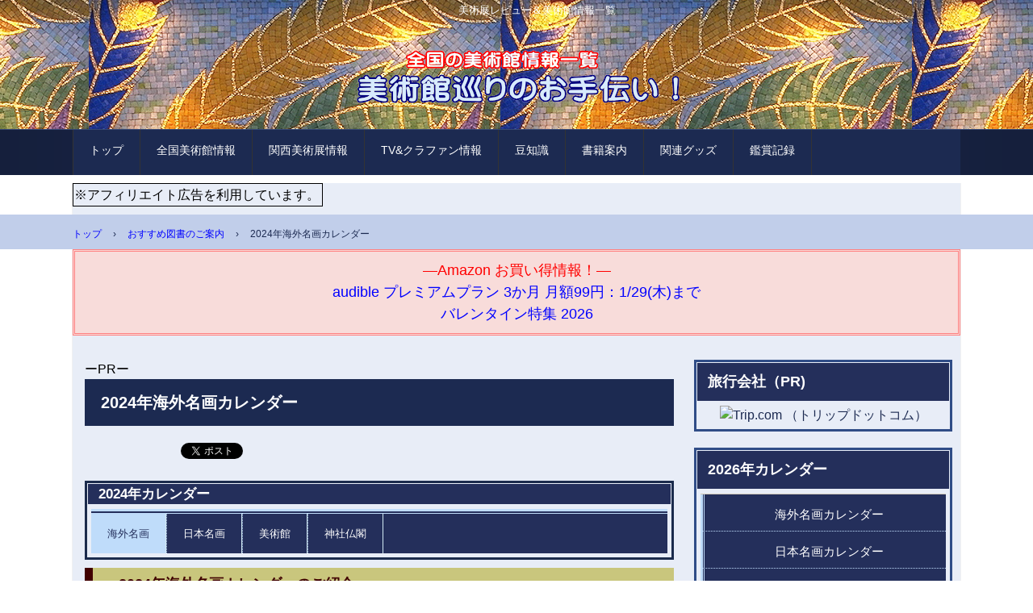

--- FILE ---
content_type: text/html
request_url: https://museum-support.com/kaigaimeiga-calendar2024.html
body_size: 9718
content:
<!DOCTYPE html>
<html lang="ja">
<head>
<meta charset="UTF-8">
<meta name="viewport" content="width=device-width, initial-scale=1">
<meta name="description" content="展覧会巡りを楽しんでおられる美術ファンにとって、名画と一緒に暮らせる日々ほど幸福な毎日はありません。ここでは、海外画家による2024年名画カレンダーをご紹介しますので、お気に入りのカレンダーをお選び下さい。">
<title>2024年海外名画カレンダー | 美術館巡りのお手伝い！</title><!--[if lt IE 9]>
<script src="html5.js" type="text/javascript"></script>
<![endif]-->
<link rel="stylesheet" type="text/css" href="style.css">
<link rel="stylesheet" type="text/css" href="style1.css">
<link rel="stylesheet" type="text/css" href="style2.css">
<link rel="stylesheet" type="text/css" href="style3.css">
<link rel="stylesheet" type="text/css" href="style4.css">
<link rel="stylesheet" type="text/css" href="style5.css">
<link rel="stylesheet" type="text/css" href="style6.css">
<link rel="stylesheet" type="text/css" href="style7.css">
<link rel="stylesheet" type="text/css" href="style8.css">
<link rel="stylesheet" type="text/css" href="style9.css">
<link rel="stylesheet" type="text/css" href="style10.css">
<link rel="stylesheet" type="text/css" href="style11.css"></head>
<body class="basic2" id="hpb-sp-23-0020-33">
<div id="page" class="site">
<header id="masthead" class="site-header sp-part-top sp-header2" role="banner">
<div id="masthead-inner" class="sp-part-top sp-header-inner"><div id="sp-html-src-1" class="sp-part-top sp-html-src"><head>
    <!--▼▼ Google アナリティクス ▼▼-->
<!-- Global site tag (gtag.js) - Google Analytics -->
<script async src="https://www.googletagmanager.com/gtag/js?id=UA-141499022-1"></script>
<script>
  window.dataLayer = window.dataLayer || [];
  function gtag(){dataLayer.push(arguments);}
  gtag('js', new Date());

  gtag('config', 'UA-141499022-1');
</script>
<!--▲▲ Google アナリティクス ▲▲-->

<!--▼▼ Google アナリティクス4 ▼▼-->
<!-- Google tag (gtag.js) -->
<script async src="https://www.googletagmanager.com/gtag/js?id=G-E6RNSX6LTZ"></script>
<script>
  window.dataLayer = window.dataLayer || [];
  function gtag(){dataLayer.push(arguments);}
  gtag('js', new Date());

  gtag('config', 'G-E6RNSX6LTZ');
</script>
<!--▲▲ Google アナリティクス4 ▲▲-->
<link rel="shortcut icon" href="favicon.ico" >
</head>
<script></script></div>
<div id="sp-site-branding2-1" class="sp-part-top sp-site-branding2">
<h1 class="site-title sp-part-top sp-site-title" id=""><a href="index.html">美術館巡りのお手伝い！</a></h1>
<h2 class="site-description sp-part-top sp-catchphrase" id="">美術展レビュー＆美術館情報一覧</h2>
<div class="extra sp-part-top sp-site-branding-extra" style="min-height: 20px" id="sp-site-branding-extra-1"></div></div>
<nav id="sp-site-navigation-1" class="navigation-main button-menu sp-part-top sp-site-navigation horizontal" role="navigation">
<h1 class="menu-toggle">メニュー</h1>
<div class="screen-reader-text skip-link"><a title="コンテンツへスキップ" href="#content">コンテンツへスキップ</a></div>
<ul id="menu-mainnav">
  <li class="menu-item"><a href="index.html">トップ</a>
  <li class="menu-item"><a href="all-list.html">全国美術館情報</a>
  <ul class="sub-menu">
    <li class="menu-item"><a href="all-list.html">全国美術館メニュー</a>
    <li class="menu-item"><a href="hokkaido.html">北海道・東北地方</a>
    <li class="menu-item"><a href="ibaraki.html">関東地方</a>
    <li class="menu-item"><a href="niigata.html">中部地方</a>
    <li class="menu-item"><a href="mie.html">関西・近畿地方</a>
    <li class="menu-item"><a href="tottori.html">中国・四国地方</a>
    <li class="menu-item"><a href="fukuoka.html">九州・沖縄地方</a></ul>
  <li class="menu-item"><a href="kansai-exhibition.html">関西美術展情報</a>
  <ul class="sub-menu">
    <li class="menu-item"><a href="mie.html">三重県</a>
    <li class="menu-item"><a href="shiga.html">滋賀県</a>
    <li class="menu-item"><a href="kyoto.html">京都府</a>
    <li class="menu-item"><a href="osaka.html">大阪府</a>
    <li class="menu-item"><a href="hyogo.html">兵庫県</a>
    <li class="menu-item"><a href="nara.html">奈良県</a>
    <li class="menu-item"><a href="wakayama.html">和歌山県</a></ul>
  <li class="menu-item"><a href="media.html">TV&amp;クラファン情報</a>
  <ul class="sub-menu">
    <li class="menu-item"><a href="art-scene.html">日曜美術館 アートシーン</a>
    <li class="menu-item"><a href="crowdfunding.html">クラウドファンディング情報</a></ul>
  <li class="menu-item"><a href="mame.html">豆知識</a>
  <ul class="sub-menu">
    <li class="menu-item"><a href="appreciation.html">展覧会を鑑賞するには？</a>
    <li class="menu-item"><a href="memo.html">筆記用具は使えますか？</a>
    <li class="menu-item"><a href="guide.html">音声ガイドは必要？</a>
    <li class="menu-item"><a href="baggage.html">手荷物が邪魔！</a></ul>
  <li class="menu-item"><a href="recommended-books.html">書籍案内</a>
  <ul class="sub-menu">
    <li class="menu-item"><a href="kaigaimeiga-calendar2026.html">2026年海外名画カレンダー</a>
    <li class="menu-item"><a href="nihonmeiga-calendar2026.html">2026年日本名画カレンダー</a>
    <li class="menu-item"><a href="museum-calendar2026.html">2026年美術館カレンダー</a>
    <li class="menu-item"><a href="bukkaku-calendar2026.html">2026年神社仏閣&amp;開運カレンダー</a>
    <li class="menu-item"><a href="information-magazine.html">美術展情報誌</a>
    <li class="menu-item"><a href="national-museum.html">国立美術館ガイド</a>
    <li class="menu-item"><a href="art-museum-guide.html">全国美術館ガイド</a>
    <li class="menu-item"><a href="shincho-art.html">新潮美術文庫</a>
    <li class="menu-item"><a href="shincho-japanese-art.html">新潮日本美術文庫</a>
    <li class="menu-item"><a href="art-library.html">アート・ライブラリー</a>
    <li class="menu-item"><a href="small-museum.html">ちいさな美術館</a>
    <li class="menu-item"><a href="motto-shiritai.html">もっと知りたい</a>
    <li class="menu-item"><a href="art-book.html">小学館あーとぶっく</a></ul>
  <li class="menu-item"><a href="goods.html">関連グッズ</a>
  <ul class="sub-menu">
    <li class="menu-item"><a href="meigasozai.html">日本＆世界の名画素材データ集</a></ul>
  <li class="menu-item"><a href="exhibition.html">鑑賞記録</a>
  <ul class="sub-menu">
    <li class="menu-item"><a href="exhibition2024.html">2024年美術展</a>
    <li class="menu-item"><a href="exhibition2023.html">2023年美術展</a>
    <li class="menu-item"><a href="exhibition2022.html">2022年美術展</a>
    <li class="menu-item"><a href="exhibition2021.html">2021年美術展</a>
    <li class="menu-item"><a href="exhibition2020.html">2020年美術展</a>
    <li class="menu-item"><a href="exhibition2019.html">2019年美術展</a>
    <li class="menu-item"><a href="event.html">イベント関連</a></ul></ul></nav></div></header>
<div id="main" class="site-main sp-part-top sp-main">
<div id="contenthead" class="sp-part-top sp-content-header"><div id="sp-html-src-2" class="sp-part-top sp-html-src">※アフィリエイト広告を利用しています。</div>
<div id="breadcrumb-list" itemscope="" itemtype="http://schema.org/BreadcrumbList" class="sp-part-top sp-bread-crumb">
<div itemprop="itemListElement" itemscope="" itemtype="http://schema.org/ListItem"><a itemprop="item" href="index.html"><span itemprop="name">トップ</span></a>
<meta itemprop="position" content="1"></div>
<div>›</div>
<div itemprop="itemListElement" itemscope="" itemtype="http://schema.org/ListItem"><a href="recommended-books.html" itemprop="item"><span itemprop="name">おすすめ図書のご案内</span></a>
<meta itemprop="position" content="2"></div>
<div>›</div>
<div itemprop="itemListElement" itemscope="" itemtype="http://schema.org/ListItem"><span itemprop="name">2024年海外名画カレンダー</span>
<meta itemprop="position" content="3"></div></div><div id="sp-html-src-3" class="sp-part-top sp-html-src"><div align="center">
<font size="+1" color="red">―Amazon お買い得情報！―</font><br>
<a href="https://amzn.to/45PIfes" rel="nofollow"><font size="+1" color="blue">audible プレミアムプラン 3か月 月額99円：1/29(木)まで</font></a><br>
<a href="https://amzn.to/4ppYnu3" rel="nofollow"><font size="+1" color="blue">バレンタイン特集 2026</font></a>
</div></div></div>
<div id="main-inner">
<div id="primary" class="content-area">
<div id="content" class="site-content sp-part-top sp-content page-policy108" role="main"><div id="sp-html-src-311" class="sp-part-top sp-html-src">ーPRー</div>
<header id="sp-page-title-122" class="entry-header sp-part-top sp-page-title">
<h1 class="entry-title">2024年海外名画カレンダー</h1></header><div id="sp-html-src-312" class="sp-part-top sp-html-src"><a href="https://b.hatena.ne.jp/entry/" class="hatena-bookmark-button" data-hatena-bookmark-layout="basic-label-counter" data-hatena-bookmark-lang="ja" title="このエントリーをはてなブックマークに追加"><img src="https://b.st-hatena.com/images/v4/public/entry-button/button-only@2x.png" alt="このエントリーをはてなブックマークに追加" width="20" height="20" style="border: none;" /></a><script type="text/javascript" src="https://b.st-hatena.com/js/bookmark_button.js" charset="utf-8" async="async"></script>

<a href="https://twitter.com/share?ref_src=twsrc%5Etfw" class="twitter-share-button" data-show-count="false">Tweet</a><script async src="https://platform.twitter.com/widgets.js" charset="utf-8"></script>

<iframe src="https://www.facebook.com/plugins/like.php?href=https%3A%2F%2Fmuseum-support.com%2F&width=83&layout=button_count&action=like&size=small&show_faces=false&share=false&height=21&appId" width="83" height="21" style="border:none;overflow:hidden" scrolling="no" frameborder="0" allowTransparency="true" allow="encrypted-media"></iframe></div>
<div id="sp-column-92" class="sp-part-top sp-column">
<div class="column-label">
<h3>2024年カレンダー</h3></div>
<div class="column-body">
<nav id="sp-site-navigation-91" class="navigation-main button-menu sp-part-top sp-site-navigation horizontal" role="navigation">
<h1 class="menu-toggle">メニュー</h1>
<div class="screen-reader-text skip-link"><a title="コンテンツへスキップ" href="#content">コンテンツへスキップ</a></div>
<ul id="menu-mainnav">
  <li class="menu-item current_page_item"><a href="kaigaimeiga-calendar2024.html">海外名画</a>
  <li class="menu-item"><a href="nihonmeiga-calendar2024.html">日本名画</a>
  <li class="menu-item"><a href="museum-calendar2024.html">美術館</a>
  <li class="menu-item"><a href="bukkaku-calendar2024.html">神社仏閣</a></ul></nav></div></div>
<article>
<div id="page-content" class="sp-part-top sp-block-container">
<h3 class="paragraph">2024年海外名画カレンダーのご紹介</h3>
<p class="paragraph">展覧会巡りを楽しんでおられる美術ファンにとって、名画と一緒に暮らせる日々ほど幸福な毎日はありません。ここでは、海外画家による2024年名画カレンダーをご紹介します。</p>
<div id="sp-button-343" class="sp-part-top sp-button"><a href="#spb-bookmark-817">海外名画（壁掛け）</a></div>
<div id="sp-button-344" class="sp-part-top sp-button"><a href="#spb-bookmark-819">海外名画（卓上）</a></div><div id="sp-html-src-313" class="sp-part-top sp-html-src"><script async src="https://pagead2.googlesyndication.com/pagead/js/adsbygoogle.js"></script>
<!-- 自動サイズ、美術館、バナー -->
<ins class="adsbygoogle"
     style="display:block"
     data-ad-client="ca-pub-4124396715424878"
     data-ad-slot="4741943292"
     data-ad-format="auto"
     data-full-width-responsive="true"></ins>
<script>
     (adsbygoogle = window.adsbygoogle || []).push({});
</script></div>
<hr>
<h4 class="h4 paragraph" id="spb-bookmark-817">2024年海外名画（壁掛け）</h4>
<table id="sp-table-22" class="sp-part-top sp-table">
  <tbody>
    <tr>
      <th class="row-title"><b class="character">海外名画カレンダー2024年版</b><br><b class="character">（壁掛けタイプ）</b></th></tr>
    <tr>
      <td style="text-align : left;"><b class="character" style="color : #ff0000;">＜ゴッホ＞</b><br><a href="https://amzn.to/3PWI3TO"><span class="character" style="color : #0000ff;">カレンダー2024 名画と暮らす12ヶ月 ゴッホ（月めくり/壁掛け） (ヤマケイカレンダー2024)</span></a><br>
      発売日：2023/9/27<br>
      サイズ：縦30cm×横30cm（展開：縦60cm×横30cm）<br>
      大胆な色使いと豊かな感情表現で、ポスト印象派を代表する作品を年代順に紹介し、ゴッホの絵の変遷を楽しむことができるカレンダー2024年版です。（出版社の商品紹介より）</td></tr>
    <tr>
      <td style="text-align : left;"><b class="character" style="color : #ff0000;">＜フェルメール＞</b><br><a href="https://amzn.to/43we8oE"><span class="character" style="color : #0000ff;">カレンダー2024 名画と暮らす12ヶ月 フェルメール（月めくり/壁掛け） (ヤマケイカレンダー2024)</span></a><br>
      発売日：2023/9/27<br>
      サイズ：縦30cm×横30cm（展開：縦60cm×横30cm） <br>
      フェルメールの名画とともに1年を過ごしませんか?　大好評の「名画と暮らす12ヶ月」シリーズ。緻密で美しいフェルメールの画があなたの部屋を彩ります。17世紀のオランダ絵画黄金期を代表し、日本で最も人気のある画家の一人であるフェルメール。まるで映像のような写実的な技法と、綿密な空間構成、そして光による巧みな質感表現が特徴的です。人気の作品を厳選し構成した2024年版カレンダーです。（出版社の商品紹介より）</td></tr>
    <tr>
      <td style="text-align : left;"><b class="character" style="color : #ff0000;">＜シャガール＞</b><br><a href="https://amzn.to/3pOwN11"><span class="character" style="color : #0000ff;">カレンダー2024 名画と暮らす12ヶ月 シャガール（月めくり/壁掛け） (ヤマケイカレンダー2024)</span></a><br>
      発売日：2023/9/7<br>
      サイズ：縦30cm×横30cm（展開：縦60cm×横30cm）<br>
      シャガールの名画とともに1年を過ごしませんか？　大好評の「名画と暮らす12ヶ月」シリーズ。キュビズムの巨匠、シャガールの画があなたの部屋を彩ります。20世紀美術最高のキュビズムの巨匠と言われる、マルク・シャガール。「色彩の魔術師」「愛の画家」とも呼ばれ、愛にあふれた幻想的な作品を多く描いています。人気の作品から構成した2024年版カレンダーです。（出版社の商品紹介より）</td></tr>
    <tr>
      <td style="text-align : left;"><b class="character" style="color : #ff0000;">＜マティス＞</b><br><a href="https://amzn.to/43sFlZ4"><span class="character" style="color : #0000ff;">カレンダー2024 名画と暮らす12ヶ月 マティス（月めくり/壁掛け） (ヤマケイカレンダー2024)</span></a><br>
      発売日：2023/9/7<br>
      サイズ：縦30cm×横30cm（展開：縦60cm×横30cm）<br>
      マティスの名画とともに1年を過ごしませんか？　大好評の「名画と暮らす12ヶ月」シリーズ。色彩の魔術師マティスの画があなたの部屋を彩ります。20世紀を代表するフランスの巨匠アンリ・マティスは色彩の魔術師とも呼ばれ、鮮やかで明るい画風が特徴です。2023年4月～8月に東京都美術館で20年ぶりの大規模なマティス回顧展が開催されます。（出版社の商品紹介より）</td></tr>
    <tr>
      <td style="text-align : left;"><b class="character" style="color : #ff0000;">＜モネ＞</b><br><a href="https://amzn.to/3JXC8Ki"><span class="character" style="color : #0000ff;">カレンダー2024 名画と暮らす12ヶ月 モネ（月めくり/壁掛け） (ヤマケイカレンダー2024)</span></a><a href="https://amzn.to/3Qk0Ogc"></a><br>
      発売日：2023/9/27<br>
      サイズ：縦30cm×横30cm（展開：縦60cm×横30cm）<br>
      印象派を代表し、日本で最も人気のある画家の一人、クロード・モネ。淡い色彩と柔らかい光の織りなすモネの風景世界は、月々飾って、これ以上はないという格好の絵です。人気の作品12点を季節の合わせて構成した2024年版カレンダーです。（出版社の商品紹介より）</td></tr>
    <tr>
      <td style="text-align : left;"><b class="character" style="color : #ff0000;">＜ウイリアム・モリス＞</b><br><a href="https://amzn.to/3TXNS2X"></a><a href="https://amzn.to/3DdrFGG"><span class="character" style="color : #0000ff;">カレンダー2024 ウイリアム・モリスと暮らす12ヶ月（月めくり/壁掛け） (ヤマケイカレンダー2024)</span></a><br>
      発売日：2023/9/27<br>
      サイズ：縦42.8cm×横22.6cm<br>
      19世紀イギリスで活躍した「モダンデザインの父」、ウィリアム・モリスのカレンダー2024年版。壁紙、テキスタイル、ポスターなどで幅広い層に支持されているウィリアム・モリスの月めくりカレンダー。インテリアとして、書斎やリビングを美しく彩ります。使用後はブックカバーや包装紙としても利用できる、裏面無地タイプ。（出版社の商品紹介より）</td></tr>
    <tr>
      <td style="text-align : left;"><b class="character" style="color : #ff0000;">＜ミュシャ＞</b><br><a href="https://amzn.to/45J2FUl"><span class="character" style="color : #0000ff;">2024年 トライエックス ミュシャ カレンダー CL-473</span></a><br>
      発売日：2023/9/16<br>
      サイズ：60×30cm<br>
      アールヌーボーを代表する時代の寵児ミュシャ。繊細な曲線、グラデーションで描かれている高い芸術性は今もなお現代の画家やデザイナーに強く影響を与え続けています。（出版社の商品紹介より）</td></tr>
    <tr>
      <td style="text-align : left;"><b class="character" style="color : #ff0000;">＜ラッセン＞</b><br><a href="https://amzn.to/4636Pq3"><span class="character" style="color : #0000ff;">2024年 トライエックス ラッセン カレンダー CL-472</span></a><br>
      発売日：2023/9/16<br>
      サイズ：60×30cm<br>
      神秘的な海の世界をそのまま写したかのような“ラッセン・ブルー”は世界の人々の心を魅了してやみません。（出版社の商品紹介より）</td></tr>
    <tr>
      <td style="text-align : left;"><b class="character" style="color : #ff0000;">＜バンクシー＞</b><br><a href="https://amzn.to/466ctru"><span class="character" style="color : #0000ff;">2024年 トライエックス バンクシー（輸入版） カレンダー CL-535</span></a><br>
      発売日：2023/9/16<br>
      サイズ：60×30cm<br>
      匿名の芸術家バンクシー、世界中のストリート、 壁、橋に描かれている作品をカレンダーに凝縮しました。風刺性が強く、 政治的であり、社会的な批評性のあるバンクシーの作品をお楽しみください。（出版社の商品紹介より）</td></tr>
    <tr>
      <td style="text-align : left;"><b class="character" style="color : #ff0000;">＜モネ＞</b><br><a href="https://amzn.to/481Jirc"><span class="character" style="color : #0000ff;">2024年 トライエックス モネ（輸入版） カレンダー CL-532</span></a><br>
      発売日：2023/9/16<br>
      サイズ：60×30cm<br>
      印象派の巨匠モネ。光や風景の動き・雰囲気を丁寧かつ誠実に表現した作品が楽しめます。（出版社の商品紹介より）</td></tr>
    <tr>
      <td style="text-align : left;"><b class="character" style="color : #ff0000;">＜クリムト＞</b><br><a href="https://amzn.to/3Zcw9HS"><span class="character" style="color : #0000ff;">2024年 トライエックス クリムト（輸入版） カレンダー CL-531</span></a><br>
      発売日：2023/9/16<br>
      サイズ：60×30cm<br>
      19世紀末〜20世紀のウィーンで新しい芸術の波を先導したクリムト。きらびやかな金色を多用、妖艶な女性をモチーフとした作品の数々をお楽しみください。（出版社の商品紹介より）</td></tr>
    <tr>
      <td style="text-align : left;"><b class="character" style="color : #ff0000;">＜ゴッホ＞</b><br><a href="https://amzn.to/483t6WB"><span class="character" style="color : #0000ff;">2024年 トライエックス ゴッホ（輸入版） カレンダー CL-530</span></a><br>
      発売日：2023/9/16<br>
      サイズ：60×30cm<br>
      西洋美術史において最も有名で影響力のある芸術家の1人に数えられるゴッホ。その奔放で大胆な色使いをご堪能いただけます。（出版社の商品紹介より）</td></tr>
    <tr>
      <td style="text-align : left;"><b class="character" style="color : #ff0000;">＜世界の名画＞</b><br><a href="https://amzn.to/486cgWV"><span class="character" style="color : #0000ff;">2024年 トライエックス THE世界の名画 カレンダー CL-474</span></a><br>
      発売日：2023/9/16<br>
      サイズ：60×30cm<br>
      12人の巨匠の作品が1冊で楽しめるカレンダーです。ゴヤ、エドヴァルド・ムンク、クリムト、モネ、マティス、セザンヌ、ドガ、ピーテル・ブリューゲル
      1世、フラゴナール、ゴッホ、ロートレック、マリー・ローランサンを収録！（出版社の商品紹介より）</td></tr>
    <tr>
      <td style="text-align : left;"><b class="character" style="color : #ff0000;">＜世界の名画 花＞</b><br><a href="https://amzn.to/44OjOuP"><span class="character" style="color : #0000ff;">2024年 トライエックス 世界の名画 花コレクション カレンダー CL-475</span></a><br>
      発売日：2023/9/16<br>
      サイズ：60×30cm<br>
      “花”を描いた世界の名画だけを厳選しました。お家ぐらしの中に華やかなカレンダーをいかがですか。（出版社の商品紹介より）</td></tr>
    <tr>
      <td style="text-align : left;"><b class="character" style="color : #ff0000;">＜ルノワール＞</b><br><a href="https://amzn.to/3F23hZK"><span class="character" style="color : #0000ff;">トーダン 2024年 年間カレンダー 年表 ルノワール 75 x 51.5cm TD-85</span></a><br>
      サイズ：H750×W515mm<br>
      ルノワールの絵と共に。１年間がひと目で見られるポスタータイプ。（出版社の商品紹介より）</td></tr>
    <tr>
      <td style="text-align : left;"><b class="character" style="color : #ff0000;">＜ミッシェル・ドラクロワ＞</b><br><a href="https://amzn.to/46cMkI1"><span class="character" style="color : #0000ff;">トーダン ミッシェル・ドラクロワ 2024年 カレンダー 壁掛け CL24-1090</span></a><br>
      サイズ：H608×W425mm<br>
      フランスの有名美術館や文化省が競ってコレクションする、ナイトの称号をもつ実力派人気画家ミッシェル・ドラクロワのカレンダー。（出版社の商品紹介より）</td></tr>
    <tr>
      <td style="text-align : left;"><b class="character" style="color : #ff0000;">＜ラッセン＞</b><br><a href="https://amzn.to/48AoYgV"><span class="character" style="color : #0000ff;">トーダン クリスチャン・リース・ラッセン 2024年 カレンダー 壁掛け CL24-1092</span></a><br>
      サイズ：H608×W425mm<br>
      ラッセンの世界が満喫できるカレンダーです。（出版社の商品紹介より）</td></tr>
    <tr>
      <td style="text-align : left;"><b class="character" style="color : #ff0000;">＜マックナイト＞</b><br><a href="https://amzn.to/3rAT6Ip"><span class="character" style="color : #0000ff;">トーダン トーマス・マックナイト 2024年 カレンダー 壁掛け CL24-1089</span></a><br>
      サイズ：H608×W425mm<br>
      マックナイトの作品は、あのＮＹメトロポリタン美術館の永久保存作品のひとつに選ばれているほどの人気です。（出版社の商品紹介より）</td></tr>
    <tr>
      <td style="text-align : left;"><b class="character" style="color : #ff0000;">＜ノーマン・ロックウェル＞</b><br><a href="https://amzn.to/3tchlwR"><span class="character" style="color : #0000ff;">トーダン サタデー・イブニング・ポスト（ノーマン・ロックウェル） 2024年 カレンダー 壁掛け CL24-1094</span></a><br>
      サイズ：H608×W425mm<br>
      「ノーマン・ロックウェル」の世界が心にじんわりしみこみます。繊細なタッチの中に、想いやユーモアを感じてください。（出版社の商品紹介より）</td></tr>
    <tr>
      <td style="text-align : left;"><b class="character" style="color : #ff0000;">＜ザビエル・ロデス＞</b><br><a href="https://amzn.to/48GbDDJ"><span class="character" style="color : #0000ff;">トーダン ザビエル・ロデス 2024年 カレンダー 壁掛け CL24-1095</span></a><br>
      サイズ：H608×W425mm<br>
      安らぎを与える静謐な風景画をカレンダーで。スペインの画家ザビエル・ロデスのカレンダー。（出版社の商品紹介より）</td></tr>
    <tr>
      <td style="text-align : left;"><b class="character" style="color : #ff0000;">＜印象派＞</b><br><a href="https://amzn.to/3LMiFNp"><span class="character" style="color : #0000ff;">トーダン モダン・アーツ・ギャラリー 2024年 カレンダー 壁掛け CL24-1096</span></a><br>
      サイズ：H608×W425mm<br>
      12人の印象派の巨匠による名画のカレンダー。 学芸員による解説文が掲載されているので作品が描かれた背景などが分かり、より一層鑑賞する楽しさが増します。
      このカレンダーで世界名画めぐりをお楽しみください。（出版社の商品紹介より）</td></tr>
    <tr>
      <td style="text-align : left;"><b class="character" style="color : #ff0000;">＜西欧名画＞</b><br><a href="https://amzn.to/3ZDPGRI"><span class="character" style="color : #0000ff;">トーダン 2024年 カレンダー 壁掛け 西欧名画集</span></a><br>
      サイズ：H608×W425mm<br>
      ６人の巨匠の名画集カレンダー。絵画の世界を堪能できるカレンダー。学芸員による解説文付き。（出版社の商品紹介より）</td></tr>
    <tr>
      <td style="text-align : left;"><b class="character" style="color : #ff0000;">＜モネ＞</b><br><a href="https://amzn.to/3Rf3DTU"><span class="character" style="color : #0000ff;">写真工房 『モネ』 2024 カレンダー 壁掛け</span></a><br>
      使用サイズ：横365mm×縦516mm<br>
      商品サイズ：横365mm×縦258mm<br>
      スマホ待受２種類ダウンロードQRコード付き。書き込みしやすい薄色罫線入り。2025年 年間カレンダー付き（出版社の商品紹介より）</td></tr>
    <tr>
      <td style="text-align : left;"><b class="character" style="color : #ff0000;">＜印象派＞</b><br><a href="https://amzn.to/44QOyLs"><span class="character" style="color : #0000ff;">写真工房 『印象派の時代』 2024 カレンダー 壁掛け</span></a><br>
      使用サイズ：横297mm×縦594mm<br>
      商品サイズ：横297mm×縦297mm<br>
      スマホ待受２種類ダウンロードQRコード付き。写真上部が丸まらない透明ホルダー付き。書き込みしやすい薄色罫線入り。2025年 年間カレンダー付き（出版社の商品紹介より）</td></tr>
    <tr>
      <td style="text-align : left;"><b class="character" style="color : #ff0000;">＜印象派＞</b><br><a href="https://amzn.to/44GTof2"><span class="character" style="color : #0000ff;">2024 有名画家たちの美しい花名画カレンダー</span></a><br>
      発売日：2023/9/15<br>
      印象派の画家たちが描いた花の名作による「花名画」カレンダー。 花の魅力を絵画作品で表現し、その美しさに触れることで心を癒し、豊かな時間を過ごすことを目指しています。（出版社の商品紹介より）</td></tr></tbody></table>
<div id="sp-button-345" class="sp-part-top sp-button"><a href="#">▲ ページトップ</a></div>
<p class="paragraph"> </p>
<hr>
<h4 class="h4 paragraph" id="spb-bookmark-819">2024年海外名画（卓上）</h4>
<table id="sp-table-23" class="sp-part-top sp-table">
  <tbody>
    <tr>
      <th class="row-title"><b class="character">海外名画カレンダー2024年版</b><br><b class="character">（卓上タイプ）</b></th></tr>
    <tr>
      <td style="text-align : left;"><b class="character" style="color : #ff0000;">＜大塚国際美術館＞</b><br><a href="https://amzn.to/45wJ09E"><span class="character" style="color : #0000ff;">大塚国際美術館 オリジナル卓上カレンダー2024</span></a><br>
      サイズ：13×19.5㎝（組み立て時奥行9㎝）<br>
      毎年好評のオリジナル卓上カレンダーが販売開始しました。ゴッホ、フィンセント・ファン「夜のカフェテラス」をはじめ、人気作品12点を季節に合わせて選出しました。名画を楽しめて予定の書き込みも出来る2WAYタイプ。（出版社の商品紹介より）</td></tr>
    <tr>
      <td style="text-align : left;"><b class="character" style="color : #ff0000;">＜ミッシェル・ドラクロワ＞</b><br><a href="https://amzn.to/3tlpOhC"><span class="character" style="color : #0000ff;">トーダン 卓上T ミッシェル・ドラクロワ 2024年 カレンダー CL24-1091</span></a><br>
      サイズ：H186×W126mm<br>
      縦型で絵柄もカレンダーも大きく！ 心落ち着くドラクロワの作品集です。裏面はしっかりメモが書き込めるリバーシブルタイプ。（出版社の商品紹介より）</td></tr>
    <tr>
      <td style="text-align : left;"><b class="character" style="color : #ff0000;">＜ラッセン＞</b><br><a href="https://amzn.to/3ZDYkQ8"><span class="character" style="color : #0000ff;">トーダン 卓上T クリスチャン･リース･ラッセン 2024年 カレンダー CL24-1093</span></a><br>
      サイズ：H186×W126mm<br>
      縦型で絵柄もカレンダーも大きく！ 人気再燃のラッセン作品集です。裏面はしっかりメモが書き込めるリバーシブルタイプ。（出版社の商品紹介より）</td></tr></tbody></table></div></article>
<div id="sp-column-93" class="sp-part-top sp-column">
<div class="column-label">
<h3>2024年カレンダー</h3></div>
<div class="column-body">
<nav id="sp-site-navigation-92" class="navigation-main button-menu sp-part-top sp-site-navigation horizontal" role="navigation">
<h1 class="menu-toggle">メニュー</h1>
<div class="screen-reader-text skip-link"><a title="コンテンツへスキップ" href="#content">コンテンツへスキップ</a></div>
<ul id="menu-mainnav">
  <li class="menu-item current_page_item"><a href="kaigaimeiga-calendar2024.html">海外名画</a>
  <li class="menu-item"><a href="nihonmeiga-calendar2024.html">日本名画</a>
  <li class="menu-item"><a href="museum-calendar2024.html">美術館</a>
  <li class="menu-item"><a href="bukkaku-calendar2024.html">神社仏閣</a></ul></nav></div></div>
<div id="sp-button-346" class="sp-part-top sp-button"><a href="#">▲ ページトップ</a></div></div></div></div>
<div id="sidebar2" class="sp-part-top sp-sidebar">
<div id="sp-column-1" class="sp-part-top sp-column">
<div class="column-label">
<h3>旅行会社（PR)</h3></div>
<div class="column-body"><div id="sp-html-src-7" class="sp-part-top sp-html-src"><div align="center">
<a href="https://click.linksynergy.com/fs-bin/click?id=uxRKSB0Ptng&offerid=1664685.49&subid=0&type=4" rel="nofollow"><IMG border="0"   alt="Trip.com （トリップドットコム）" src="https://ad.linksynergy.com/fs-bin/show?id=uxRKSB0Ptng&bids=1664685.49&subid=0&type=4&gridnum=3"></a>
</div></div></div></div>
<div id="sp-column-2" class="sp-part-top sp-column">
<div class="column-label">
<h3>2026年カレンダー</h3></div>
<div class="column-body">
<nav id="sp-site-navigation-2" class="navigation-main button-menu sp-part-top sp-site-navigation vertical" role="navigation">
<h1 class="menu-toggle">メニュー</h1>
<div class="screen-reader-text skip-link"><a title="コンテンツへスキップ" href="#content">コンテンツへスキップ</a></div>
<ul id="menu-mainnav">
  <li class="menu-item"><a href="kaigaimeiga-calendar2026.html">海外名画カレンダー</a>
  <li class="menu-item"><a href="nihonmeiga-calendar2026.html">日本名画カレンダー</a>
  <li class="menu-item"><a href="museum-calendar2026.html">美術館カレンダー</a>
  <li class="menu-item"><a href="bukkaku-calendar2026.html">神社仏閣＆開運カレンダー</a></ul></nav></div></div>
<div id="sp-column-3" class="sp-part-top sp-column">
<div class="column-label">
<h3>クラウドファンディング情報</h3></div>
<div class="column-body">
<nav id="sp-site-navigation-3" class="navigation-main button-menu sp-part-top sp-site-navigation vertical" role="navigation">
<h1 class="menu-toggle">メニュー</h1>
<div class="screen-reader-text skip-link"><a title="コンテンツへスキップ" href="#content">コンテンツへスキップ</a></div>
<ul id="menu-mainnav">
  <li class="menu-item"><a href="crowdfunding.html#spb-bookmark-583">美術館＆寺社－支援</a>
  <li class="menu-item"><a href="crowdfunding.html#spb-bookmark-583">展覧会＆個展－支援</a>
  <li class="menu-item"><a href="crowdfunding.html#spb-bookmark-583">伝統文化－支援</a>
  <li class="menu-item"><a href="crowdfunding.html#spb-bookmark-792">写真集＆美術制作－支援</a></ul></nav></div></div><div id="sp-html-src-8" class="sp-part-top sp-html-src"><script async src="https://pagead2.googlesyndication.com/pagead/js/adsbygoogle.js"></script>
<!-- 自動サイズ、美術館、バナー -->
<ins class="adsbygoogle"
     style="display:block"
     data-ad-client="ca-pub-4124396715424878"
     data-ad-slot="4741943292"
     data-ad-format="auto"
     data-full-width-responsive="true"></ins>
<script>
     (adsbygoogle = window.adsbygoogle || []).push({});
</script></div>
<div id="sp-column-10" class="sp-part-top sp-column">
<div class="column-label">
<h3>MoMA Design Store（PR)</h3></div>
<div class="column-body">
<table id="sp-table-1" class="sp-part-top sp-table">
  <tbody>
    <tr>
      <td><div id="sp-html-src-9" class="sp-part-top sp-html-src"><a href="https://click.linksynergy.com/deeplink?id=uxRKSB0Ptng&mid=13730&murl=https%3A%2F%2Fwww.momastore.jp%2Fshop%2Fg%2Fg0497608079123%2F"><img alt="icon" border="0" src="https://www.momastore.jp/img/goods/L/1077-046-PA_2.jpg" width="100%"></a>
<img alt="icon" width="1" height="1" src="https://ad.linksynergy.com/fs-bin/show?id=uxRKSB0Ptng&bids=170750.1&type=10"></div></td>
      <td><div id="sp-html-src-10" class="sp-part-top sp-html-src"><a href="https://click.linksynergy.com/deeplink?id=uxRKSB0Ptng&mid=13730&murl=https%3A%2F%2Fwww.momastore.jp%2Fshop%2Fg%2Fg0497608098032%2F"><img alt="icon" border="0" src="https://www.momastore.jp/img/goods/L/0497608098032_2.jpg" width="100%"></a>
<img alt="icon" width="1" height="1" src="https://ad.linksynergy.com/fs-bin/show?id=uxRKSB0Ptng&bids=170750.1&type=10"></div></td></tr>
    <tr>
      <td><div id="sp-html-src-11" class="sp-part-top sp-html-src"><a href="https://click.linksynergy.com/deeplink?id=uxRKSB0Ptng&mid=13730&murl=https%3A%2F%2Fwww.momastore.jp%2Fshop%2Fg%2Fg0708444001088%2F"><img alt="icon" border="0" src="https://www.momastore.jp/img/goods/L/0708444001088_2.jpg" width="100%"></a>
<img alt="icon" width="1" height="1" src="https://ad.linksynergy.com/fs-bin/show?id=uxRKSB0Ptng&bids=170750.1&type=10"></div></td>
      <td><div id="sp-html-src-12" class="sp-part-top sp-html-src"><a href="https://click.linksynergy.com/deeplink?id=uxRKSB0Ptng&mid=13730&murl=https%3A%2F%2Fwww.momastore.jp%2Fshop%2Fg%2Fg0497608087906%2F"><img alt="icon" border="0" src="https://www.momastore.jp/img/goods/L/0497608087906_2.jpg" width="100%"></a>
<img alt="icon" width="1" height="1" src="https://ad.linksynergy.com/fs-bin/show?id=uxRKSB0Ptng&bids=170750.1&type=10"></div></td></tr></tbody></table></div></div>
<div id="sp-column-11" class="sp-part-top sp-column">
<div class="column-label">
<h3>書籍案内</h3></div>
<div class="column-body">
<nav id="sp-site-navigation-10" class="navigation-main button-menu sp-part-top sp-site-navigation vertical" role="navigation">
<h1 class="menu-toggle">メニュー</h1>
<div class="screen-reader-text skip-link"><a title="コンテンツへスキップ" href="#content">コンテンツへスキップ</a></div>
<ul id="menu-mainnav">
  <li class="menu-item"><a href="information-magazine.html">美術展情報誌</a>
  <li class="menu-item"><a href="national-museum.html">国立美術館ガイドブック</a>
  <li class="menu-item"><a href="art-museum-guide.html">全国美術館ガイドブック</a>
  <li class="menu-item"><a href="shincho-art.html">新潮美術文庫</a>
  <li class="menu-item"><a href="shincho-japanese-art.html">新潮日本美術文庫</a>
  <li class="menu-item"><a href="art-library.html">アート・ライブラリー</a>
  <li class="menu-item"><a href="small-museum.html">ちいさな美術館</a>
  <li class="menu-item"><a href="motto-shiritai.html">もっと知りたい</a>
  <li class="menu-item"><a href="art-book.html">小学館あーとぶっく</a></ul></nav></div></div>
<div id="sp-column-12" class="sp-part-top sp-column">
<div class="column-label">
<h3>美術雑誌（PR）</h3></div>
<div class="column-body"><div id="sp-html-src-13" class="sp-part-top sp-html-src"><div align="center">
<a href="https://amzn.to/4oNeAtZ" rel="nofollow"><font color="blue">美術展ぴあ2026 (ぴあMOOK)</font></a><font color="red"> NEW!</font> <br>
（2025/12/16発売）<br>
これだけは見逃せない！2026年美術展ガイド
<hr>
<a href="https://amzn.to/4i986TM" rel="nofollow"><font color="blue">日経おとなのOFF<br>2026年絶対見逃せない美術展</font></a><font color="red">  NEW!</font> <br>
（2025/12/16発売）
<hr>
<a href="https://amzn.to/4r52f5M" rel="nofollow"><font color="blue">日経おとなのOFF<br>2026年絶対見逃せない美術展<br>NFT特装版</font></a><font color="red"> NEW!</font> <br>
（2025/12/16発売）
<hr><hr>
<a href="https://amzn.to/4pwZ7ic" rel="nofollow"><font color="blue">美術手帖 2026年1月号</font></a> <font color="red">NEW!</font><br>
（2025/12/5 季刊発行）<br>
【特集】韓国の現代アート最前線
<hr>
<a href="https://amzn.to/3LW96yN" rel="nofollow"><font color="blue">美術の窓 2026年2月号</font></a> <font color="red">NEW!</font><br>
（2026/1/20発売）<br>
【特集】ユーモア 笑いで憂いを吹き飛ばせ！
<hr>
<a href="https://amzn.to/3YNFsie" rel="nofollow"><font color="blue">ARTcollectors'(アートコレクターズ) 2026年2月号</font></a> <font color="red">NEW!</font>
<br>
（2026/1/23発売）<br>
【巻頭特集】完売作家 2026
<hr>
<a href="https://amzn.to/3YNB8iR" rel="nofollow"><font color="blue">芸術新潮 2026年2月号</font></a> <font color="red">NEW!</font>
<br>
（2026/1/23発売）<br>
【特集】攻殻機動隊 進化する電脳世界
</div></div></div></div></div></div>
<footer id="colophon" class="site-footer sp-part-top sp-footer2" role="contentinfo">
<div id="colophon-inner" class="sp-part-top sp-footer-inner">
<nav id="sp-site-navigation-11" class="navigation-main sp-part-top sp-site-navigation minimal" role="navigation">
<h1 class="menu-toggle">メニュー</h1>
<div class="screen-reader-text skip-link"><a title="コンテンツへスキップ" href="#content">コンテンツへスキップ</a></div>
<ul id="menu-mainnav">
  <li class="menu-item"><a href="about.html">このサイトについて</a></ul></nav>
<div id="sp-block-container-1" class="sp-part-top sp-block-container">
<p class="copyright paragraph">Copyright &copy; 美術館巡りのお手伝い！ All rights reserved.</p></div></div></footer></div><script type="text/javascript" src="navigation.js"></script></body></html>

--- FILE ---
content_type: text/html; charset=utf-8
request_url: https://www.google.com/recaptcha/api2/aframe
body_size: 266
content:
<!DOCTYPE HTML><html><head><meta http-equiv="content-type" content="text/html; charset=UTF-8"></head><body><script nonce="zQa4hbqtOHmpxwGo0axi_A">/** Anti-fraud and anti-abuse applications only. See google.com/recaptcha */ try{var clients={'sodar':'https://pagead2.googlesyndication.com/pagead/sodar?'};window.addEventListener("message",function(a){try{if(a.source===window.parent){var b=JSON.parse(a.data);var c=clients[b['id']];if(c){var d=document.createElement('img');d.src=c+b['params']+'&rc='+(localStorage.getItem("rc::a")?sessionStorage.getItem("rc::b"):"");window.document.body.appendChild(d);sessionStorage.setItem("rc::e",parseInt(sessionStorage.getItem("rc::e")||0)+1);localStorage.setItem("rc::h",'1769146201036');}}}catch(b){}});window.parent.postMessage("_grecaptcha_ready", "*");}catch(b){}</script></body></html>

--- FILE ---
content_type: text/css
request_url: https://museum-support.com/style.css
body_size: 11066
content:
#colophon{
  background-color : #141e3a;
  background-image : url(img/back-01.png);
  background-repeat : repeat-y;
  background-position : center top;
}

#content{
  min-height : 50px;
}

#contenthead {
}

#masthead{
  background-color : #1c2a51;
  background-image : url(img/back-01.png);
  background-repeat : repeat-y;
  background-position : center top;
  margin-bottom : 0px !important;
}

#masthead-inner {
}

#sidebar1{
  padding-left : 15px;
}

#sidebar2{
  padding-right : 15px;
}

.entry-meta{
  padding-top : 0px;
  padding-left : 10px;
  padding-right : 10px;
  padding-bottom : 0px;
}

.screen-reader-text{
  display : none;
}

.sp-block-container{
  padding-top : 0px;
  padding-left : 0px;
  padding-right : 0px;
  padding-bottom : 0px;
}

.sp-block-container > h1{
  font-size : 2.4rem;
}

.sp-block-container > h2{
  font-size : 1.8rem;
}

.sp-block-container > h3{
  font-size : 1.5rem;
}

.sp-block-container > h4{
  font-size : 1.4rem;
}

.sp-block-container > h5{
  font-size : 1.3rem;
}

.sp-block-container > h6{
  font-size : 1.1rem;
}

.sp-block-container > hr{
  border-bottom-color : initial;
  color : #e2e2e2;
  margin-top : 25px;
  margin-left : 0px;
  margin-right : 0px;
  margin-bottom : 30px;
  border-top-width : 1px;
  border-left-width : medium;
  border-right-width : medium;
  border-bottom-width : medium;
  border-top-style : solid;
  border-left-style : none;
  border-right-style : none;
  border-bottom-style : none;
  border-top-color : #e2e2e2;
  border-left-color : initial;
  border-right-color : initial;
  border-bottom-color : initial;
  height : 1px;
}

.sp-block-container > p{
  font-size : 1.3rem;
  line-height : 1.5;
  text-align : justify;
  padding-left : 0.1em;
  padding-right : 0.1em;
  margin-top : 0.5em;
  margin-bottom : 1.5em;
  text-justify : inter-ideograph;
}

.sp-block-container > p.indent{
  padding-left : 1em;
}

.sp-block-container > p.large{
  font-size : 1.2em;
}

.sp-bread-crumb div{
  padding-bottom : 10px;
  margin-top : 10px;
  margin-right : 10px;
  width : auto;
  display : inline-block;
}

.sp-button{
  width : 122px;
}

.sp-button a{
  text-decoration : none;
  text-align : center;
  padding-top : 6px;
  padding-left : 0px;
  padding-right : 0px;
  padding-bottom : 6px;
  border-top-width : 1px;
  border-left-width : 1px;
  border-right-width : 1px;
  border-bottom-width : 1px;
  border-top-style : solid;
  border-left-style : solid;
  border-right-style : solid;
  border-bottom-style : solid;
  border-top-color : #f0f0f0;
  border-left-color : #f0f0f0;
  border-right-color : #f0f0f0;
  border-bottom-color : #f0f0f0;
  border-top-left-radius : 5px 5px;
  border-top-right-radius : 5px 5px;
  border-bottom-right-radius : 5px 5px;
  border-bottom-left-radius : 5px 5px;
  height : 100%;
  display : block;
  box-sizing : border-box;
}

.sp-button a:hover{
  border-top-width : 1px;
  border-left-width : 1px;
  border-right-width : 1px;
  border-bottom-width : 1px;
  border-top-style : solid;
  border-left-style : solid;
  border-right-style : solid;
  border-bottom-style : solid;
  border-top-color : #d8d8d8;
  border-left-color : #d8d8d8;
  border-right-color : #d8d8d8;
  border-bottom-color : #d8d8d8;
}

.sp-column.accordion > .column-label h3::after{
  border-top-width : 5px;
  border-left-width : 6px;
  border-right-width : 6px;
  border-top-style : solid;
  border-left-style : solid;
  border-right-style : solid;
  border-top-color : rgba(255, 255, 255, 0.45);
  border-left-color : transparent;
  border-right-color : transparent;
  width : 0px;
  height : 0px;
  display : block;
  position : absolute;
  top : 0.5em;
  right : 0px;
  content : "";
}

.sp-column.toggled-on > .column-label h3::after{
  display : none;
}

.sp-column.toggled-on > .column-label h3::before{
  border-left-width : 6px;
  border-right-width : 6px;
  border-bottom-width : 5px;
  border-left-style : solid;
  border-right-style : solid;
  border-bottom-style : solid;
  border-left-color : transparent;
  border-right-color : transparent;
  border-bottom-color : rgba(255, 255, 255, 0.45);
  width : 0px;
  height : 0px;
  display : block;
  position : absolute;
  top : 0.5em;
  right : 0px;
  content : "";
}

.sp-column > .column-body{
  padding-top : 5px;
  padding-left : 5px;
  padding-right : 5px;
  padding-bottom : 5px;
}

.sp-definition-list > dd{
  margin-left : 94px;
  margin-bottom : 25px;
}

.sp-definition-list > dt{
  padding-top : 5px;
  padding-left : 25px;
  padding-right : 0px;
  padding-bottom : 5px;
  margin-bottom : 10px;
}

.sp-form input{
  font-size : 1.4rem;
  font-family : "ヒラギノ角ゴ Pro W3", "Hiragino Kaku Gothic Pro", "メイリオ", Meiryo, Osaka, "ＭＳ Ｐゴシック", "MS PGothic", Arial, sans-serif;
}

.sp-form input[type="date"]{
  padding-top : 5px;
  padding-left : 5px;
  padding-right : 5px;
  padding-bottom : 5px;
  width : 90%;
}

.sp-form input[type="radio"]{
  vertical-align : middle;
  width : 20px;
}

.sp-form input[type="submit"]{
  font-size : 1.4rem;
  color : #ffffff;
  background-color : #192547;
  padding-top : 5px;
  padding-left : 15px;
  padding-right : 15px;
  padding-bottom : 5px;
  margin-top : 15px;
  border-top-width : 1px;
  border-left-width : 1px;
  border-right-width : 1px;
  border-bottom-width : 1px;
  border-top-style : solid;
  border-left-style : solid;
  border-right-style : solid;
  border-bottom-style : solid;
  border-top-color : #192547;
  border-left-color : #192547;
  border-right-color : #192547;
  border-bottom-color : #192547;
  width : auto;
  min-width : 100px;
  float : left;
  position : relative;
  cursor : pointer;
}

.sp-form input[type="text"]{
  padding-top : 5px;
  padding-left : 5px;
  padding-right : 5px;
  padding-bottom : 5px;
  width : 90%;
}

.sp-form table{
  border-top-width : 1px;
  border-left-width : 1px;
  border-top-style : solid;
  border-left-style : solid;
  border-top-color : #000000;
  border-left-color : #000000;
  width : 100%;
  border-collapse : collapse;
  border-spacing : 0px 0px;
}

.sp-form td{
  color : #000000;
  background-color : #ffffff;
  padding-top : 5px;
  padding-left : 18px;
  padding-right : 18px;
  padding-bottom : 5px;
  border-right-width : 1px;
  border-bottom-width : 1px;
  border-right-style : solid;
  border-bottom-style : solid;
  border-right-color : #000000;
  border-bottom-color : #000000;
  width : auto;
}

.sp-form textarea{
  font-size : 1.4rem;
  font-family : "ヒラギノ角ゴ Pro W3", "Hiragino Kaku Gothic Pro", "メイリオ", Meiryo, Osaka, "ＭＳ Ｐゴシック", "MS PGothic", Arial, sans-serif;
  padding-top : 5px;
  padding-left : 5px;
  padding-right : 5px;
  padding-bottom : 5px;
  width : 90%;
  height : 150px;
}

.sp-form th{
  font-weight : normal;
  color : #000000;
  background-color : #f4f4f4;
  text-align : left;
  padding-top : 5px;
  padding-left : 18px;
  padding-right : 18px;
  padding-bottom : 5px;
  border-right-width : 1px;
  border-bottom-width : 1px;
  border-right-style : solid;
  border-bottom-style : solid;
  border-right-color : #000000;
  border-bottom-color : #000000;
  width : auto;
  min-width : 50px;
}

.sp-google-map{
  max-width : 100%;
  word-wrap : normal;
}

.sp-google-map img{
  max-width : none !important;
}

.sp-item-gallery.grid > ul > li{
  overflow : hidden;
}

.sp-item-gallery.masonry > ul > li{
  height : auto !important;
}

.sp-item-gallery > ul > li > div img.item-gallery-thumbnail{
  max-width : 100%;
}

.sp-list{
  padding-right : 1em;
  margin-bottom : 1.5em;
  list-style-position : inside;
}

.sp-list > li{
  text-align : justify;
  padding-top : 6px;
  padding-bottom : 6px;
  margin-top : 0px;
  margin-left : 0px;
  margin-right : 0px;
  margin-bottom : 0px;
  text-justify : inter-ideograph;
}

.sp-page-title > h1{
  font-size : 1.8rem;
  font-weight : bold;
}

.sp-part-top{
  display : block;
  position : relative;
  box-sizing : border-box;
}

.sp-part-top.sp-flex:not(table)::after{
  content : none;
}

.sp-part-top:not(table)::after{
  clear : both;
  display : table;
  content : "";
}

.sp-site-branding2 .site-description{
  font-size : 1rem;
  font-weight : normal;
  color : #929292;
}

.sp-site-navigation{
  color : black;
  background-color : white;
}

.sp-site-navigation .menu-toggle{
  display : none;
  cursor : pointer;
}

.sp-site-navigation.vertical{
  font-size : 1.3rem;
  border-top-width : 1px;
  border-bottom-width : 1px;
  border-top-style : solid;
  border-bottom-style : solid;
  border-top-color : #d2c9b8;
  border-bottom-color : #d2c9b8;
  width : 100%;
}

.sp-site-navigation.vertical ul{
  line-height : 30px;
  padding-top : 0px;
  padding-left : 0px;
  padding-right : 0px;
  padding-bottom : 0px;
  margin-top : 0px;
  margin-left : 0px;
  margin-right : 0px;
  margin-bottom : 0px;
  list-style-type : none;
  list-style-position : outside;
}

.sp-site-navigation.vertical ul li.current-menu-ancestor > a{
  color : #ffffff;
  background-color : rgba(0, 0, 0, 0.3);
}

.sp-site-navigation.vertical ul li.current-menu-item > a{
  color : #ffffff;
  background-color : rgba(0, 0, 0, 0.3);
}

.sp-site-navigation.vertical ul li.current_page_ancestor > a{
  color : #ffffff;
  background-color : rgba(0, 0, 0, 0.3);
}

.sp-site-navigation.vertical ul li.current_page_item > a{
  color : #ffffff;
  background-color : rgba(0, 0, 0, 0.3);
}

.sp-site-navigation.vertical ul li > a{
  text-decoration : none;
  padding-top : 10px;
  padding-left : 20px;
  padding-right : 20px;
  padding-bottom : 10px;
  display : block;
}

.sp-site-navigation.vertical ul li > a:active{
  color : #ffffff;
  background-color : rgba(0, 0, 0, 0.3);
}

.sp-site-navigation.vertical ul li > a:hover{
  color : #ffffff;
  background-color : rgba(0, 0, 0, 0.3);
}

.sp-site-navigation.vertical ul ul li > a{
  padding-top : 10px;
  padding-left : 40px;
  padding-right : 40px;
  padding-bottom : 10px;
}

.sp-site-navigation.vertical > ul{
  margin-top : 0px;
  margin-left : auto;
  margin-right : auto;
  margin-bottom : 0px;
  width : 100%;
}

.sp-site-navigation.vertical > ul > li{
  padding-top : 0px;
  padding-left : 0px;
  padding-right : 0px;
  padding-bottom : 0px;
  width : 100%;
}

.sp-site-navigation.vertical > ul > li:hover > ul{
  display : block;
}

.sp-table{
  margin-top : 5px;
  margin-left : auto;
  margin-right : auto;
  margin-bottom : 5px;
  border-top-width : 1px;
  border-left-width : 1px;
  border-top-style : solid;
  border-left-style : solid;
  border-top-color : #d8d8d8;
  border-left-color : #d8d8d8;
  width : 100%;
  display : table;
  border-collapse : collapse;
}

.sp-table > * > tr > td{
  padding-top : 5px;
  padding-left : 8px;
  padding-right : 8px;
  padding-bottom : 5px;
  border-right-width : 1px;
  border-bottom-width : 1px;
  border-right-style : solid;
  border-bottom-style : solid;
  border-right-color : #d8d8d8;
  border-bottom-color : #d8d8d8;
}

.sp-table > * > tr > th{
  padding-top : 5px;
  padding-left : 8px;
  padding-right : 8px;
  padding-bottom : 5px;
  border-right-width : 1px;
  border-bottom-width : 1px;
  border-right-style : solid;
  border-bottom-style : solid;
  border-right-color : #d8d8d8;
  border-bottom-color : #d8d8d8;
}

.sp-table > * > tr > th.col-title{
  background-color : rgba(0, 0, 0, 0.0625);
}

.sp-table > * > tr > th.row-title{
  background-color : rgba(0, 0, 0, 0.0625);
}

.sp-wp-post-list{
  padding-top : 0px;
  padding-left : 0px;
  padding-right : 0px;
  padding-bottom : 0px;
  margin-top : 2em;
  margin-left : 0px;
  margin-right : 0px;
  margin-bottom : 2em;
}

.sp-wp-post-list .navigation-post{
  margin-top : 0.67em;
}

.sp-wp-post-list .navigation-post .nav-next{
  margin-right : 10px;
  float : right;
}

.sp-wp-post-list .navigation-post .nav-previous{
  margin-left : 10px;
  float : left;
}

.sp-wp-post-list .navigation-post::after{
  clear : both;
  display : table;
  content : "";
}

.sp-wp-post-list .navigation-post > h1{
  display : none;
}

.sp-wp-post-list article{
  margin-top : 0px !important;
  margin-left : 10px !important;
  margin-right : 10px !important;
  margin-bottom : 25px !important;
}

.sp-wp-post-list > article{
  margin-top : 0.67em;
  margin-left : 0px;
  margin-right : 0px;
  margin-bottom : 0.67em;
}

.sp-wp-post-list > h3{
  background-color : #f4f4f4;
  background-image : none;
  background-repeat : repeat;
  background-attachment : scroll;
  background-position : 0% 0%;
  background-clip : border-box;
  background-origin : padding-box;
  background-size : auto auto;
}

a{
  color : #1c2a51;
  text-decoration : none;
  outline-width : medium;
  outline-style : none;
  outline-color : black;
}

a:active{
  color : #1c2a51;
  text-decoration : none;
}

a:focus{
  color : #1c2a51;
  text-decoration : underline;
}

a:link{
  color : #1c2a51;
  text-decoration : none;
}

a:visited{
  color : #1c2a51;
  text-decoration : none;
}

a:hover{
  color : #1c2a51;
  text-decoration : underline;
}

article{
  display : block;
}

aside{
  display : block;
}

body{
  font-size : 1.6rem;
  font-family : "ヒラギノ角ゴ Pro W3", "Hiragino Kaku Gothic Pro", "メイリオ", "Meiryo", "Osaka", "ＭＳ Ｐゴシック", "MS PGothic", "Arial", sans-serif;
  line-height : 1.5;
  background-color : #ffffff;
  text-align : left;
  padding-top : 0px;
  padding-left : 0px;
  padding-right : 0px;
  padding-bottom : 0px;
  margin-top : 0px;
  margin-left : 0px;
  margin-right : 0px;
  margin-bottom : 0px;
  word-wrap : break-word;
}

details{
  display : block;
}

dl{
  margin-top : 0px;
  box-sizing : border-box;
}

figcaption{
  display : block;
}

figure{
  display : block;
}

footer{
  display : block;
}

h1{
  margin-top : 0px;
  box-sizing : border-box;
}

h2{
  margin-top : 0px;
  box-sizing : border-box;
}

h3{
  margin-top : 0px;
  box-sizing : border-box;
}

h4{
  margin-top : 0px;
  box-sizing : border-box;
}

h5{
  margin-top : 0px;
  box-sizing : border-box;
}

h6{
  margin-top : 0px;
  box-sizing : border-box;
}

header{
  display : block;
}

hgroup{
  display : block;
}

html{
  font-size : 62.5%;
}

main{
  display : block;
}

nav{
  display : block;
  box-sizing : border-box;
}

ol{
  margin-top : 0px;
  box-sizing : border-box;
}

p{
  margin-top : 0px;
  box-sizing : border-box;
}

section{
  display : block;
}

summary{
  display : block;
}

table{
  margin-top : 0px;
  box-sizing : border-box;
}

ul{
  margin-top : 0px;
  margin-left : 0px;
  margin-right : 0px;
  margin-bottom : 0px;
  box-sizing : border-box;
}

@media not screen, screen and (min-width: 569px) {

  #colophon{
    padding-top : 30px;
    padding-left : 0px;
    padding-right : 0px;
    padding-bottom : 10px;
    margin-top : 20px;
  }

  #colophon-inner{
    margin-top : 0px;
    margin-left : auto;
    margin-right : auto;
    margin-bottom : 0px;
    width : 1100px;
    box-sizing : content-box;
  }

  #content{
    padding-top : 0px;
    padding-left : 15px;
    padding-right : 15px;
    padding-bottom : 0px;
    min-height : 50px;
  }

  #contenthead{
    margin-bottom : 30px;
  }

  #main{
    background-color : #e8edf7;
    margin-top : 0px;
    margin-left : auto;
    margin-right : auto;
    margin-bottom : 0px;
    border-left-width : 1px;
    border-right-width : 1px;
    border-bottom-width : 1px;
    border-left-style : solid;
    border-right-style : solid;
    border-bottom-style : solid;
    border-left-color : #f1f1f1;
    border-right-color : #f1f1f1;
    border-bottom-color : #f1f1f1;
    width : 1100px;
    box-sizing : content-box;
  }

  #masthead{
    margin-bottom : 15px;
  }

  #masthead-inner{
    margin-top : 0px;
    margin-left : auto;
    margin-right : auto;
    margin-bottom : 0px;
    width : 1100px;
    box-sizing : content-box;
  }

  #page{
    margin-top : 0px;
    margin-left : auto;
    margin-right : auto;
    margin-bottom : 0px;
    overflow : hidden;
  }

  #sidebar2 {
  }

  .sp-google-map{
    width : 400px;
    min-height : 300px;
  }

  .sp-site-branding2{
    padding-top : 20px;
  }

  .sp-site-branding2 .extra{
    width : 50%;
    position : absolute;
    bottom : 0px;
    right : 0px;
  }

  .sp-site-branding2 .extra > p{
    font-size : 1.3rem;
    color : #929292;
    text-align : right;
    padding-top : 0px;
    padding-left : 0px;
    padding-right : 0px;
    padding-bottom : 0px;
    margin-top : 0px;
    margin-left : 0px;
    margin-right : 0px;
    margin-bottom : 0px;
  }

  .sp-site-branding2 .extra > p.indent{
    padding-left : 1em;
  }

  .sp-site-branding2 .extra > p.large{
    font-size : 1.5rem;
  }

  .sp-site-branding2 .site-description{
    text-align : right;
    width : 100%;
    height : auto;
    position : absolute;
    top : 15px;
  }

  .sp-site-branding2 .site-title{
    margin-top : 0px;
    margin-left : 0px;
    margin-right : 0px;
    margin-bottom : 0px;
    height : 66px;
    float : left;
  }

  .sp-site-branding2 .site-title a{
    height : 100%;
    display : block;
  }

  .sp-site-navigation.horizontal ul{
    padding-top : 0px;
    padding-left : 0px;
    padding-right : 0px;
    padding-bottom : 0px;
    margin-top : 0px;
    margin-left : 0px;
    margin-right : 0px;
    margin-bottom : 0px;
    list-style-type : none;
    list-style-position : outside;
  }

  .sp-site-navigation.horizontal ul li.current-menu-ancestor > a{
    color : #ffffff;
    background-color : rgba(0, 0, 0, 0.3);
  }

  .sp-site-navigation.horizontal ul li.current-menu-item > a{
    color : #ffffff;
    background-color : rgba(0, 0, 0, 0.3);
  }

  .sp-site-navigation.horizontal ul li.current_page_ancestor > a{
    color : #ffffff;
    background-color : rgba(0, 0, 0, 0.3);
  }

  .sp-site-navigation.horizontal ul li.current_page_item > a{
    color : #ffffff;
    background-color : rgba(0, 0, 0, 0.3);
  }

  .sp-site-navigation.horizontal ul li > a{
    text-decoration : none;
  }

  .sp-site-navigation.horizontal ul li > a:active{
    color : #ffffff;
    background-color : rgba(0, 0, 0, 0.3);
  }

  .sp-site-navigation.horizontal ul li > a:hover{
    color : #ffffff;
    background-color : rgba(0, 0, 0, 0.3);
  }

  .sp-site-navigation.horizontal ul ul{
    border-bottom-color : initial;
    background-color : #ffffff;
    border-top-width : 1px;
    border-left-width : 1px;
    border-right-width : 1px;
    border-bottom-width : medium;
    border-top-style : solid;
    border-left-style : solid;
    border-right-style : solid;
    border-bottom-style : none;
    border-top-color : #3c3f53;
    border-left-color : #3c3f53;
    border-right-color : #3c3f53;
    border-bottom-color : initial;
    width : auto;
    min-width : 150px;
    display : none;
    position : absolute;
    top : 100%;
    left : 0px;
    z-index : 9999;
  }

  .sp-site-navigation.horizontal ul ul li{
    border-bottom-width : 1px;
    border-bottom-style : solid;
    border-bottom-color : #3c3f53;
    width : 100%;
    white-space : nowrap;
  }

  .sp-site-navigation.horizontal ul ul li > a{
    padding-top : 5px;
    padding-left : 1em;
    padding-right : 1em;
    padding-bottom : 5px;
    display : block;
  }

  .sp-site-navigation.horizontal > ul::after{
    clear : both;
    display : table;
    content : "";
  }

  .sp-site-navigation.horizontal > ul > li{
    float : left;
    position : relative;
  }

  .sp-site-navigation.horizontal > ul > li:hover{
    position : relative;
  }

  .sp-site-navigation.horizontal > ul > li:hover > ul{
    display : block;
  }

  .sp-site-navigation.horizontal > ul > li > a{
    padding-top : 0.5em;
    padding-left : 2em;
    padding-right : 2em;
    padding-bottom : 0.5em;
    display : block;
  }

  .sp-site-navigation.minimal{
    text-align : center;
    margin-top : 0px;
    margin-left : auto;
    margin-right : auto;
    margin-bottom : 20px;
  }

  .sp-site-navigation.minimal ul{
    padding-top : 0px;
    padding-left : 0px;
    padding-right : 0px;
    padding-bottom : 0px;
    margin-top : 0px;
    margin-left : 0px;
    margin-right : 0px;
    margin-bottom : 0px;
    list-style-type : none;
    list-style-position : outside;
  }

  .sp-site-navigation.minimal ul li:last-child{
    margin-right : 0px;
  }

  .sp-site-navigation.minimal ul li > a:active{
    text-decoration : underline;
  }

  .sp-site-navigation.minimal ul li > a:hover{
    text-decoration : underline;
  }

  .sp-site-navigation.minimal > ul li{
    margin-right : 10px;
    display : inline;
  }

  .sp-site-navigation.minimal > ul ul{
    margin-left : 10px;
    display : inline;
  }

  .sp-yahoo-map{
    width : 400px;
    min-height : 300px;
  }

  body{
    min-width : 1100px;
  }
}

@media not screen, screen and (min-width: 569px) {

  #content{
    width : 760px;
    float : left;
  }

  #contenthead{
    width : 1100px;
  }

  #main-inner{
    width : 1100px;
  }

  #sidebar2{
    width : 330px;
    float : right;
  }
}

@media screen and (max-width: 568px) {

  #colophon{
    padding-top : 20px;
    padding-left : 10px;
    padding-right : 10px;
    padding-bottom : 20px;
  }

  #content{
    padding-top : 0px;
    padding-left : 10px;
    padding-right : 10px;
    padding-bottom : 0px;
    min-height : 50px;
  }

  #contenthead{
    margin-bottom : 20px;
  }

  #main{
    border-bottom-color : initial;
    background-color : #e8edf7;
    border-top-width : medium;
    border-left-width : medium;
    border-right-width : medium;
    border-bottom-width : medium;
    border-top-style : none;
    border-left-style : none;
    border-right-style : none;
    border-bottom-style : none;
    border-left-color : #f1f1f1;
    border-right-color : #f1f1f1;
    border-bottom-color : #f1f1f1;
  }

  #sidebar1{
    padding-left : 0px;
  }

  #sidebar2{
    padding-right : 0px;
  }

  *{
    box-sizing : border-box;
  }

  .sp-block-container{
    padding-top : 0px;
    padding-left : 5px;
    padding-right : 5px;
    padding-bottom : 0px;
  }

  .sp-bread-crumb{
    padding-left : 10px;
    padding-right : 10px;
  }

  .sp-definition-list > dd{
    margin-left : 20px;
  }

  .sp-form input{
    width : 90%;
  }

  .sp-form input[type="submit"] {
  }

  .sp-form table{
    border-top-width : 1px;
    border-top-style : solid;
    border-top-color : #d8d8d8;
  }

  .sp-form td{
    width : auto;
    display : block;
  }

  .sp-form textarea{
    width : 90%;
  }

  .sp-form th{
    width : auto;
    display : block;
  }

  .sp-google-map{
    width : 100%;
    min-height : 300px;
  }

  .sp-image{
    max-width : 100%;
    height : auto;
  }

  .sp-site-branding2 .extra{
    padding-top : 5px;
  }

  .sp-site-branding2 .extra > p{
    font-size : 1rem;
    color : #929292;
    text-align : left;
    padding-top : 0px;
    padding-left : 10px;
    padding-right : 10px;
    padding-bottom : 0px;
    margin-top : 0px;
    margin-left : 0px;
    margin-right : 0px;
    margin-bottom : 0px;
    width : 100%;
  }

  .sp-site-branding2 .site-description{
    text-align : center;
  }

  .sp-site-branding2 .site-title{
    text-align : center;
  }

  .sp-site-navigation .menu-toggle{
    background-color : rgba(0, 0, 0, 0.3);
    padding-top : 10px;
    padding-left : 10px;
    padding-right : 10px;
    padding-bottom : 10px;
    margin-top : 0px;
    margin-left : 0px;
    margin-right : 0px;
    margin-bottom : 0px;
    cursor : pointer;
  }

  .sp-site-navigation ul{
    list-style-type : none;
    list-style-position : outside;
  }

  .sp-site-navigation.button-menu .menu-toggle{
    display : block;
  }

  .sp-site-navigation.button-menu ul ul{
    display : block;
  }

  .sp-site-navigation.button-menu ul.toggled-on{
    display : block;
  }

  .sp-site-navigation.button-menu > ul{
    display : none;
  }

  .sp-site-navigation.horizontal{
    padding-top : 0px;
    margin-top : 10px;
    position : relative;
  }

  .sp-site-navigation.horizontal ul{
    background-color : #ffffff;
    padding-top : 0px;
    padding-left : 0px;
    padding-right : 0px;
    padding-bottom : 0px;
    width : auto;
    height : auto;
  }

  .sp-site-navigation.horizontal ul li{
    padding-left : 0px;
    border-left-width : 0px;
    width : auto;
    float : none;
  }

  .sp-site-navigation.horizontal ul li.current-menu-ancestor > a{
    color : #ffffff;
    background-color : rgba(0, 0, 0, 0.3);
  }

  .sp-site-navigation.horizontal ul li.current-menu-item > a{
    color : #ffffff;
    background-color : rgba(0, 0, 0, 0.3);
  }

  .sp-site-navigation.horizontal ul li.current_page_ancestor > a{
    color : #ffffff;
    background-color : rgba(0, 0, 0, 0.3);
  }

  .sp-site-navigation.horizontal ul li.current_page_item > a{
    color : #ffffff;
    background-color : rgba(0, 0, 0, 0.3);
  }

  .sp-site-navigation.horizontal ul li > a{
    line-height : 24px;
    padding-top : 8px;
    padding-left : 25px;
    padding-right : 10px;
    padding-bottom : 7px;
    float : none;
    display : block;
  }

  .sp-site-navigation.horizontal ul li > a:active{
    color : #ffffff;
    background-color : rgba(0, 0, 0, 0.3);
  }

  .sp-site-navigation.horizontal ul li > a:hover{
    color : #ffffff;
    background-color : rgba(0, 0, 0, 0.3);
  }

  .sp-site-navigation.horizontal ul ul{
    border-bottom-color : initial;
    background-color : transparent;
    border-top-width : medium;
    border-left-width : medium;
    border-right-width : medium;
    border-bottom-width : medium;
    border-top-style : none;
    border-left-style : none;
    border-right-style : none;
    border-bottom-style : none;
    border-top-color : initial;
    border-left-color : initial;
    border-right-color : initial;
    border-bottom-color : initial;
    width : auto;
    min-width : 150px;
    display : block;
    position : relative;
    top : 100%;
    left : 0px;
    z-index : 9999;
  }

  .sp-site-navigation.horizontal ul ul li{
    border-bottom-color : initial;
    border-bottom-width : medium;
    border-bottom-style : none;
    border-bottom-color : initial;
  }

  .sp-site-navigation.horizontal ul ul li > a{
    border-bottom-color : initial;
    padding-top : 8px;
    padding-left : 50px;
    padding-right : 50px;
    padding-bottom : 8px;
    border-bottom-width : medium;
    border-bottom-style : none;
    border-bottom-color : initial;
  }

  .sp-site-navigation.minimal{
    text-align : center;
    margin-bottom : 20px;
  }

  .sp-site-navigation.minimal ul{
    padding-top : 0px;
    padding-left : 0px;
    padding-right : 0px;
    padding-bottom : 0px;
    margin-top : 0px;
    margin-left : 0px;
    margin-right : 0px;
    margin-bottom : 0px;
    list-style-type : none;
    list-style-position : outside;
  }

  .sp-site-navigation.minimal ul li{
    display : block;
  }

  .sp-site-navigation.minimal ul li > a{
    display : block;
  }

  .sp-site-navigation.minimal ul li > a:hover{
    text-decoration : underline;
  }

  .sp-table{
    display : block;
    overflow-x : auto;
  }

  .sp-yahoo-map{
    width : 100%;
    min-height : 300px;
  }

  embed{
    max-width : 100%;
  }
}

#sp-site-navigation-100, #sp-site-navigation-101, #sp-site-navigation-102, #sp-site-navigation-103, #sp-site-navigation-104, #sp-site-navigation-105, #sp-site-navigation-106, #sp-site-navigation-107, #sp-site-navigation-108, #sp-site-navigation-109, #sp-site-navigation-110, #sp-site-navigation-111, #sp-site-navigation-112, #sp-site-navigation-113, #sp-site-navigation-114, #sp-site-navigation-115, #sp-site-navigation-116, #sp-site-navigation-117, #sp-site-navigation-118, #sp-site-navigation-119, #sp-site-navigation-12, #sp-site-navigation-120, #sp-site-navigation-126, #sp-site-navigation-127, #sp-site-navigation-128, #sp-site-navigation-129, #sp-site-navigation-13, #sp-site-navigation-130, #sp-site-navigation-131, #sp-site-navigation-132, #sp-site-navigation-133, #sp-site-navigation-134, #sp-site-navigation-135, #sp-site-navigation-136, #sp-site-navigation-137, #sp-site-navigation-138, #sp-site-navigation-139, #sp-site-navigation-14, #sp-site-navigation-140, #sp-site-navigation-141, #sp-site-navigation-142, #sp-site-navigation-143, #sp-site-navigation-144, #sp-site-navigation-145, #sp-site-navigation-146, #sp-site-navigation-147, #sp-site-navigation-148, #sp-site-navigation-149, #sp-site-navigation-15, #sp-site-navigation-150, #sp-site-navigation-151, #sp-site-navigation-152, #sp-site-navigation-153, #sp-site-navigation-154, #sp-site-navigation-155, #sp-site-navigation-156, #sp-site-navigation-157, #sp-site-navigation-158, #sp-site-navigation-159, #sp-site-navigation-16, #sp-site-navigation-160, #sp-site-navigation-161, #sp-site-navigation-162, #sp-site-navigation-163, #sp-site-navigation-164, #sp-site-navigation-165, #sp-site-navigation-166, #sp-site-navigation-167, #sp-site-navigation-168, #sp-site-navigation-169, #sp-site-navigation-17, #sp-site-navigation-170, #sp-site-navigation-171, #sp-site-navigation-172, #sp-site-navigation-173, #sp-site-navigation-174, #sp-site-navigation-175, #sp-site-navigation-176, #sp-site-navigation-177, #sp-site-navigation-178, #sp-site-navigation-179, #sp-site-navigation-18, #sp-site-navigation-180, #sp-site-navigation-181, #sp-site-navigation-182, #sp-site-navigation-183, #sp-site-navigation-184, #sp-site-navigation-185, #sp-site-navigation-186, #sp-site-navigation-187, #sp-site-navigation-188, #sp-site-navigation-189, #sp-site-navigation-19, #sp-site-navigation-190, #sp-site-navigation-191, #sp-site-navigation-192, #sp-site-navigation-193, #sp-site-navigation-194, #sp-site-navigation-195, #sp-site-navigation-196, #sp-site-navigation-197, #sp-site-navigation-198, #sp-site-navigation-199, #sp-site-navigation-20, #sp-site-navigation-200, #sp-site-navigation-201, #sp-site-navigation-202, #sp-site-navigation-203, #sp-site-navigation-204, #sp-site-navigation-205, #sp-site-navigation-206, #sp-site-navigation-207, #sp-site-navigation-208, #sp-site-navigation-209, #sp-site-navigation-21, #sp-site-navigation-210, #sp-site-navigation-211, #sp-site-navigation-212, #sp-site-navigation-213, #sp-site-navigation-214, #sp-site-navigation-215, #sp-site-navigation-216, #sp-site-navigation-217, #sp-site-navigation-218, #sp-site-navigation-219, #sp-site-navigation-22, #sp-site-navigation-220, #sp-site-navigation-221, #sp-site-navigation-222, #sp-site-navigation-223, #sp-site-navigation-224, #sp-site-navigation-225, #sp-site-navigation-226, #sp-site-navigation-227, #sp-site-navigation-228, #sp-site-navigation-229, #sp-site-navigation-23, #sp-site-navigation-230, #sp-site-navigation-231, #sp-site-navigation-232, #sp-site-navigation-233, #sp-site-navigation-234, #sp-site-navigation-235, #sp-site-navigation-236, #sp-site-navigation-237, #sp-site-navigation-238, #sp-site-navigation-239, #sp-site-navigation-24, #sp-site-navigation-240, #sp-site-navigation-241, #sp-site-navigation-242, #sp-site-navigation-243, #sp-site-navigation-244, #sp-site-navigation-245, #sp-site-navigation-246, #sp-site-navigation-247, #sp-site-navigation-248, #sp-site-navigation-249, #sp-site-navigation-25, #sp-site-navigation-26, #sp-site-navigation-27, #sp-site-navigation-28, #sp-site-navigation-29, #sp-site-navigation-30, #sp-site-navigation-31, #sp-site-navigation-32, #sp-site-navigation-33, #sp-site-navigation-34, #sp-site-navigation-35, #sp-site-navigation-36, #sp-site-navigation-37, #sp-site-navigation-38, #sp-site-navigation-39, #sp-site-navigation-40, #sp-site-navigation-41, #sp-site-navigation-42, #sp-site-navigation-43, #sp-site-navigation-44, #sp-site-navigation-45, #sp-site-navigation-46, #sp-site-navigation-47, #sp-site-navigation-48, #sp-site-navigation-49, #sp-site-navigation-50, #sp-site-navigation-51, #sp-site-navigation-52, #sp-site-navigation-53, #sp-site-navigation-54, #sp-site-navigation-55, #sp-site-navigation-56, #sp-site-navigation-57, #sp-site-navigation-58, #sp-site-navigation-59, #sp-site-navigation-60, #sp-site-navigation-61, #sp-site-navigation-62, #sp-site-navigation-63, #sp-site-navigation-64, #sp-site-navigation-65, #sp-site-navigation-66, #sp-site-navigation-67, #sp-site-navigation-68, #sp-site-navigation-69, #sp-site-navigation-70, #sp-site-navigation-71, #sp-site-navigation-72, #sp-site-navigation-73, #sp-site-navigation-74, #sp-site-navigation-75, #sp-site-navigation-76, #sp-site-navigation-77, #sp-site-navigation-78, #sp-site-navigation-79, #sp-site-navigation-80, #sp-site-navigation-81, #sp-site-navigation-82, #sp-site-navigation-83, #sp-site-navigation-84, #sp-site-navigation-85, #sp-site-navigation-86, #sp-site-navigation-87, #sp-site-navigation-88, #sp-site-navigation-89, #sp-site-navigation-90, #sp-site-navigation-91, #sp-site-navigation-92, #sp-site-navigation-93, #sp-site-navigation-94, #sp-site-navigation-95, #sp-site-navigation-96, #sp-site-navigation-97, #sp-site-navigation-98, #sp-site-navigation-99{
  font-size : 1.3rem;
  color : #ffffff;
  background-color : #242f5b;
  padding-top : 0px;
  padding-left : 0px;
  padding-right : 0px;
  padding-bottom : 0px;
  margin-top : 0px;
  margin-left : 0px;
  margin-right : 0px;
  margin-bottom : 0px;
  border-top-width : 3px;
  border-top-style : solid;
  border-top-color : #bfdcfa;
}

#sp-site-navigation-100 .menu-toggle, #sp-site-navigation-101 .menu-toggle, #sp-site-navigation-102 .menu-toggle, #sp-site-navigation-103 .menu-toggle, #sp-site-navigation-104 .menu-toggle, #sp-site-navigation-105 .menu-toggle, #sp-site-navigation-106 .menu-toggle, #sp-site-navigation-107 .menu-toggle, #sp-site-navigation-108 .menu-toggle, #sp-site-navigation-109 .menu-toggle, #sp-site-navigation-110 .menu-toggle, #sp-site-navigation-111 .menu-toggle, #sp-site-navigation-112 .menu-toggle, #sp-site-navigation-113 .menu-toggle, #sp-site-navigation-114 .menu-toggle, #sp-site-navigation-115 .menu-toggle, #sp-site-navigation-116 .menu-toggle, #sp-site-navigation-117 .menu-toggle, #sp-site-navigation-118 .menu-toggle, #sp-site-navigation-119 .menu-toggle, #sp-site-navigation-12 .menu-toggle, #sp-site-navigation-120 .menu-toggle, #sp-site-navigation-126 .menu-toggle, #sp-site-navigation-127 .menu-toggle, #sp-site-navigation-128 .menu-toggle, #sp-site-navigation-129 .menu-toggle, #sp-site-navigation-13 .menu-toggle, #sp-site-navigation-130 .menu-toggle, #sp-site-navigation-131 .menu-toggle, #sp-site-navigation-132 .menu-toggle, #sp-site-navigation-133 .menu-toggle, #sp-site-navigation-134 .menu-toggle, #sp-site-navigation-135 .menu-toggle, #sp-site-navigation-136 .menu-toggle, #sp-site-navigation-137 .menu-toggle, #sp-site-navigation-138 .menu-toggle, #sp-site-navigation-139 .menu-toggle, #sp-site-navigation-14 .menu-toggle, #sp-site-navigation-140 .menu-toggle, #sp-site-navigation-141 .menu-toggle, #sp-site-navigation-142 .menu-toggle, #sp-site-navigation-143 .menu-toggle, #sp-site-navigation-144 .menu-toggle, #sp-site-navigation-145 .menu-toggle, #sp-site-navigation-146 .menu-toggle, #sp-site-navigation-147 .menu-toggle, #sp-site-navigation-148 .menu-toggle, #sp-site-navigation-149 .menu-toggle, #sp-site-navigation-15 .menu-toggle, #sp-site-navigation-150 .menu-toggle, #sp-site-navigation-151 .menu-toggle, #sp-site-navigation-152 .menu-toggle, #sp-site-navigation-153 .menu-toggle, #sp-site-navigation-154 .menu-toggle, #sp-site-navigation-155 .menu-toggle, #sp-site-navigation-156 .menu-toggle, #sp-site-navigation-157 .menu-toggle, #sp-site-navigation-158 .menu-toggle, #sp-site-navigation-159 .menu-toggle, #sp-site-navigation-16 .menu-toggle, #sp-site-navigation-160 .menu-toggle, #sp-site-navigation-161 .menu-toggle, #sp-site-navigation-162 .menu-toggle, #sp-site-navigation-163 .menu-toggle, #sp-site-navigation-164 .menu-toggle, #sp-site-navigation-165 .menu-toggle, #sp-site-navigation-166 .menu-toggle, #sp-site-navigation-167 .menu-toggle, #sp-site-navigation-168 .menu-toggle, #sp-site-navigation-169 .menu-toggle, #sp-site-navigation-17 .menu-toggle, #sp-site-navigation-170 .menu-toggle, #sp-site-navigation-171 .menu-toggle, #sp-site-navigation-172 .menu-toggle, #sp-site-navigation-173 .menu-toggle, #sp-site-navigation-174 .menu-toggle, #sp-site-navigation-175 .menu-toggle, #sp-site-navigation-176 .menu-toggle, #sp-site-navigation-177 .menu-toggle, #sp-site-navigation-178 .menu-toggle, #sp-site-navigation-179 .menu-toggle, #sp-site-navigation-18 .menu-toggle, #sp-site-navigation-180 .menu-toggle, #sp-site-navigation-181 .menu-toggle, #sp-site-navigation-182 .menu-toggle, #sp-site-navigation-183 .menu-toggle, #sp-site-navigation-184 .menu-toggle, #sp-site-navigation-185 .menu-toggle, #sp-site-navigation-186 .menu-toggle, #sp-site-navigation-187 .menu-toggle, #sp-site-navigation-188 .menu-toggle, #sp-site-navigation-189 .menu-toggle, #sp-site-navigation-19 .menu-toggle, #sp-site-navigation-190 .menu-toggle, #sp-site-navigation-191 .menu-toggle, #sp-site-navigation-192 .menu-toggle, #sp-site-navigation-193 .menu-toggle, #sp-site-navigation-194 .menu-toggle, #sp-site-navigation-195 .menu-toggle, #sp-site-navigation-196 .menu-toggle, #sp-site-navigation-197 .menu-toggle, #sp-site-navigation-198 .menu-toggle, #sp-site-navigation-199 .menu-toggle, #sp-site-navigation-20 .menu-toggle, #sp-site-navigation-200 .menu-toggle, #sp-site-navigation-201 .menu-toggle, #sp-site-navigation-202 .menu-toggle, #sp-site-navigation-203 .menu-toggle, #sp-site-navigation-204 .menu-toggle, #sp-site-navigation-205 .menu-toggle, #sp-site-navigation-206 .menu-toggle, #sp-site-navigation-207 .menu-toggle, #sp-site-navigation-208 .menu-toggle, #sp-site-navigation-209 .menu-toggle, #sp-site-navigation-21 .menu-toggle, #sp-site-navigation-210 .menu-toggle, #sp-site-navigation-211 .menu-toggle, #sp-site-navigation-212 .menu-toggle, #sp-site-navigation-213 .menu-toggle, #sp-site-navigation-214 .menu-toggle, #sp-site-navigation-215 .menu-toggle, #sp-site-navigation-216 .menu-toggle, #sp-site-navigation-217 .menu-toggle, #sp-site-navigation-218 .menu-toggle, #sp-site-navigation-219 .menu-toggle, #sp-site-navigation-22 .menu-toggle, #sp-site-navigation-220 .menu-toggle, #sp-site-navigation-221 .menu-toggle, #sp-site-navigation-222 .menu-toggle, #sp-site-navigation-223 .menu-toggle, #sp-site-navigation-224 .menu-toggle, #sp-site-navigation-225 .menu-toggle, #sp-site-navigation-226 .menu-toggle, #sp-site-navigation-227 .menu-toggle, #sp-site-navigation-228 .menu-toggle, #sp-site-navigation-229 .menu-toggle, #sp-site-navigation-23 .menu-toggle, #sp-site-navigation-230 .menu-toggle, #sp-site-navigation-231 .menu-toggle, #sp-site-navigation-232 .menu-toggle, #sp-site-navigation-233 .menu-toggle, #sp-site-navigation-234 .menu-toggle, #sp-site-navigation-235 .menu-toggle, #sp-site-navigation-236 .menu-toggle, #sp-site-navigation-237 .menu-toggle, #sp-site-navigation-238 .menu-toggle, #sp-site-navigation-239 .menu-toggle, #sp-site-navigation-24 .menu-toggle, #sp-site-navigation-240 .menu-toggle, #sp-site-navigation-241 .menu-toggle, #sp-site-navigation-242 .menu-toggle, #sp-site-navigation-243 .menu-toggle, #sp-site-navigation-244 .menu-toggle, #sp-site-navigation-245 .menu-toggle, #sp-site-navigation-246 .menu-toggle, #sp-site-navigation-247 .menu-toggle, #sp-site-navigation-248 .menu-toggle, #sp-site-navigation-249 .menu-toggle, #sp-site-navigation-25 .menu-toggle, #sp-site-navigation-26 .menu-toggle, #sp-site-navigation-27 .menu-toggle, #sp-site-navigation-28 .menu-toggle, #sp-site-navigation-29 .menu-toggle, #sp-site-navigation-30 .menu-toggle, #sp-site-navigation-31 .menu-toggle, #sp-site-navigation-32 .menu-toggle, #sp-site-navigation-33 .menu-toggle, #sp-site-navigation-34 .menu-toggle, #sp-site-navigation-35 .menu-toggle, #sp-site-navigation-36 .menu-toggle, #sp-site-navigation-37 .menu-toggle, #sp-site-navigation-38 .menu-toggle, #sp-site-navigation-39 .menu-toggle, #sp-site-navigation-40 .menu-toggle, #sp-site-navigation-41 .menu-toggle, #sp-site-navigation-42 .menu-toggle, #sp-site-navigation-43 .menu-toggle, #sp-site-navigation-44 .menu-toggle, #sp-site-navigation-45 .menu-toggle, #sp-site-navigation-46 .menu-toggle, #sp-site-navigation-47 .menu-toggle, #sp-site-navigation-48 .menu-toggle, #sp-site-navigation-49 .menu-toggle, #sp-site-navigation-50 .menu-toggle, #sp-site-navigation-51 .menu-toggle, #sp-site-navigation-52 .menu-toggle, #sp-site-navigation-53 .menu-toggle, #sp-site-navigation-54 .menu-toggle, #sp-site-navigation-55 .menu-toggle, #sp-site-navigation-56 .menu-toggle, #sp-site-navigation-57 .menu-toggle, #sp-site-navigation-58 .menu-toggle, #sp-site-navigation-59 .menu-toggle, #sp-site-navigation-60 .menu-toggle, #sp-site-navigation-61 .menu-toggle, #sp-site-navigation-62 .menu-toggle, #sp-site-navigation-63 .menu-toggle, #sp-site-navigation-64 .menu-toggle, #sp-site-navigation-65 .menu-toggle, #sp-site-navigation-66 .menu-toggle, #sp-site-navigation-67 .menu-toggle, #sp-site-navigation-68 .menu-toggle, #sp-site-navigation-69 .menu-toggle, #sp-site-navigation-70 .menu-toggle, #sp-site-navigation-71 .menu-toggle, #sp-site-navigation-72 .menu-toggle, #sp-site-navigation-73 .menu-toggle, #sp-site-navigation-74 .menu-toggle, #sp-site-navigation-75 .menu-toggle, #sp-site-navigation-76 .menu-toggle, #sp-site-navigation-77 .menu-toggle, #sp-site-navigation-78 .menu-toggle, #sp-site-navigation-79 .menu-toggle, #sp-site-navigation-80 .menu-toggle, #sp-site-navigation-81 .menu-toggle, #sp-site-navigation-82 .menu-toggle, #sp-site-navigation-83 .menu-toggle, #sp-site-navigation-84 .menu-toggle, #sp-site-navigation-85 .menu-toggle, #sp-site-navigation-86 .menu-toggle, #sp-site-navigation-87 .menu-toggle, #sp-site-navigation-88 .menu-toggle, #sp-site-navigation-89 .menu-toggle, #sp-site-navigation-90 .menu-toggle, #sp-site-navigation-91 .menu-toggle, #sp-site-navigation-92 .menu-toggle, #sp-site-navigation-93 .menu-toggle, #sp-site-navigation-94 .menu-toggle, #sp-site-navigation-95 .menu-toggle, #sp-site-navigation-96 .menu-toggle, #sp-site-navigation-97 .menu-toggle, #sp-site-navigation-98 .menu-toggle, #sp-site-navigation-99 .menu-toggle{
  display : none;
}

#sp-site-navigation-100 .screen-reader-text, #sp-site-navigation-101 .screen-reader-text, #sp-site-navigation-102 .screen-reader-text, #sp-site-navigation-103 .screen-reader-text, #sp-site-navigation-104 .screen-reader-text, #sp-site-navigation-105 .screen-reader-text, #sp-site-navigation-106 .screen-reader-text, #sp-site-navigation-107 .screen-reader-text, #sp-site-navigation-108 .screen-reader-text, #sp-site-navigation-109 .screen-reader-text, #sp-site-navigation-110 .screen-reader-text, #sp-site-navigation-111 .screen-reader-text, #sp-site-navigation-112 .screen-reader-text, #sp-site-navigation-113 .screen-reader-text, #sp-site-navigation-114 .screen-reader-text, #sp-site-navigation-115 .screen-reader-text, #sp-site-navigation-116 .screen-reader-text, #sp-site-navigation-117 .screen-reader-text, #sp-site-navigation-118 .screen-reader-text, #sp-site-navigation-119 .screen-reader-text, #sp-site-navigation-12 .screen-reader-text, #sp-site-navigation-120 .screen-reader-text, #sp-site-navigation-126 .screen-reader-text, #sp-site-navigation-127 .screen-reader-text, #sp-site-navigation-128 .screen-reader-text, #sp-site-navigation-129 .screen-reader-text, #sp-site-navigation-13 .screen-reader-text, #sp-site-navigation-130 .screen-reader-text, #sp-site-navigation-131 .screen-reader-text, #sp-site-navigation-132 .screen-reader-text, #sp-site-navigation-133 .screen-reader-text, #sp-site-navigation-134 .screen-reader-text, #sp-site-navigation-135 .screen-reader-text, #sp-site-navigation-136 .screen-reader-text, #sp-site-navigation-137 .screen-reader-text, #sp-site-navigation-138 .screen-reader-text, #sp-site-navigation-139 .screen-reader-text, #sp-site-navigation-14 .screen-reader-text, #sp-site-navigation-140 .screen-reader-text, #sp-site-navigation-141 .screen-reader-text, #sp-site-navigation-142 .screen-reader-text, #sp-site-navigation-143 .screen-reader-text, #sp-site-navigation-144 .screen-reader-text, #sp-site-navigation-145 .screen-reader-text, #sp-site-navigation-146 .screen-reader-text, #sp-site-navigation-147 .screen-reader-text, #sp-site-navigation-148 .screen-reader-text, #sp-site-navigation-149 .screen-reader-text, #sp-site-navigation-15 .screen-reader-text, #sp-site-navigation-150 .screen-reader-text, #sp-site-navigation-151 .screen-reader-text, #sp-site-navigation-152 .screen-reader-text, #sp-site-navigation-153 .screen-reader-text, #sp-site-navigation-154 .screen-reader-text, #sp-site-navigation-155 .screen-reader-text, #sp-site-navigation-156 .screen-reader-text, #sp-site-navigation-157 .screen-reader-text, #sp-site-navigation-158 .screen-reader-text, #sp-site-navigation-159 .screen-reader-text, #sp-site-navigation-16 .screen-reader-text, #sp-site-navigation-160 .screen-reader-text, #sp-site-navigation-161 .screen-reader-text, #sp-site-navigation-162 .screen-reader-text, #sp-site-navigation-163 .screen-reader-text, #sp-site-navigation-164 .screen-reader-text, #sp-site-navigation-165 .screen-reader-text, #sp-site-navigation-166 .screen-reader-text, #sp-site-navigation-167 .screen-reader-text, #sp-site-navigation-168 .screen-reader-text, #sp-site-navigation-169 .screen-reader-text, #sp-site-navigation-17 .screen-reader-text, #sp-site-navigation-170 .screen-reader-text, #sp-site-navigation-171 .screen-reader-text, #sp-site-navigation-172 .screen-reader-text, #sp-site-navigation-173 .screen-reader-text, #sp-site-navigation-174 .screen-reader-text, #sp-site-navigation-175 .screen-reader-text, #sp-site-navigation-176 .screen-reader-text, #sp-site-navigation-177 .screen-reader-text, #sp-site-navigation-178 .screen-reader-text, #sp-site-navigation-179 .screen-reader-text, #sp-site-navigation-18 .screen-reader-text, #sp-site-navigation-180 .screen-reader-text, #sp-site-navigation-181 .screen-reader-text, #sp-site-navigation-182 .screen-reader-text, #sp-site-navigation-183 .screen-reader-text, #sp-site-navigation-184 .screen-reader-text, #sp-site-navigation-185 .screen-reader-text, #sp-site-navigation-186 .screen-reader-text, #sp-site-navigation-187 .screen-reader-text, #sp-site-navigation-188 .screen-reader-text, #sp-site-navigation-189 .screen-reader-text, #sp-site-navigation-19 .screen-reader-text, #sp-site-navigation-190 .screen-reader-text, #sp-site-navigation-191 .screen-reader-text, #sp-site-navigation-192 .screen-reader-text, #sp-site-navigation-193 .screen-reader-text, #sp-site-navigation-194 .screen-reader-text, #sp-site-navigation-195 .screen-reader-text, #sp-site-navigation-196 .screen-reader-text, #sp-site-navigation-197 .screen-reader-text, #sp-site-navigation-198 .screen-reader-text, #sp-site-navigation-199 .screen-reader-text, #sp-site-navigation-20 .screen-reader-text, #sp-site-navigation-200 .screen-reader-text, #sp-site-navigation-201 .screen-reader-text, #sp-site-navigation-202 .screen-reader-text, #sp-site-navigation-203 .screen-reader-text, #sp-site-navigation-204 .screen-reader-text, #sp-site-navigation-205 .screen-reader-text, #sp-site-navigation-206 .screen-reader-text, #sp-site-navigation-207 .screen-reader-text, #sp-site-navigation-208 .screen-reader-text, #sp-site-navigation-209 .screen-reader-text, #sp-site-navigation-21 .screen-reader-text, #sp-site-navigation-210 .screen-reader-text, #sp-site-navigation-211 .screen-reader-text, #sp-site-navigation-212 .screen-reader-text, #sp-site-navigation-213 .screen-reader-text, #sp-site-navigation-214 .screen-reader-text, #sp-site-navigation-215 .screen-reader-text, #sp-site-navigation-216 .screen-reader-text, #sp-site-navigation-217 .screen-reader-text, #sp-site-navigation-218 .screen-reader-text, #sp-site-navigation-219 .screen-reader-text, #sp-site-navigation-22 .screen-reader-text, #sp-site-navigation-220 .screen-reader-text, #sp-site-navigation-221 .screen-reader-text, #sp-site-navigation-222 .screen-reader-text, #sp-site-navigation-223 .screen-reader-text, #sp-site-navigation-224 .screen-reader-text, #sp-site-navigation-225 .screen-reader-text, #sp-site-navigation-226 .screen-reader-text, #sp-site-navigation-227 .screen-reader-text, #sp-site-navigation-228 .screen-reader-text, #sp-site-navigation-229 .screen-reader-text, #sp-site-navigation-23 .screen-reader-text, #sp-site-navigation-230 .screen-reader-text, #sp-site-navigation-231 .screen-reader-text, #sp-site-navigation-232 .screen-reader-text, #sp-site-navigation-233 .screen-reader-text, #sp-site-navigation-234 .screen-reader-text, #sp-site-navigation-235 .screen-reader-text, #sp-site-navigation-236 .screen-reader-text, #sp-site-navigation-237 .screen-reader-text, #sp-site-navigation-238 .screen-reader-text, #sp-site-navigation-239 .screen-reader-text, #sp-site-navigation-24 .screen-reader-text, #sp-site-navigation-240 .screen-reader-text, #sp-site-navigation-241 .screen-reader-text, #sp-site-navigation-242 .screen-reader-text, #sp-site-navigation-243 .screen-reader-text, #sp-site-navigation-244 .screen-reader-text, #sp-site-navigation-245 .screen-reader-text, #sp-site-navigation-246 .screen-reader-text, #sp-site-navigation-247 .screen-reader-text, #sp-site-navigation-248 .screen-reader-text, #sp-site-navigation-249 .screen-reader-text, #sp-site-navigation-25 .screen-reader-text, #sp-site-navigation-26 .screen-reader-text, #sp-site-navigation-27 .screen-reader-text, #sp-site-navigation-28 .screen-reader-text, #sp-site-navigation-29 .screen-reader-text, #sp-site-navigation-30 .screen-reader-text, #sp-site-navigation-31 .screen-reader-text, #sp-site-navigation-32 .screen-reader-text, #sp-site-navigation-33 .screen-reader-text, #sp-site-navigation-34 .screen-reader-text, #sp-site-navigation-35 .screen-reader-text, #sp-site-navigation-36 .screen-reader-text, #sp-site-navigation-37 .screen-reader-text, #sp-site-navigation-38 .screen-reader-text, #sp-site-navigation-39 .screen-reader-text, #sp-site-navigation-40 .screen-reader-text, #sp-site-navigation-41 .screen-reader-text, #sp-site-navigation-42 .screen-reader-text, #sp-site-navigation-43 .screen-reader-text, #sp-site-navigation-44 .screen-reader-text, #sp-site-navigation-45 .screen-reader-text, #sp-site-navigation-46 .screen-reader-text, #sp-site-navigation-47 .screen-reader-text, #sp-site-navigation-48 .screen-reader-text, #sp-site-navigation-49 .screen-reader-text, #sp-site-navigation-50 .screen-reader-text, #sp-site-navigation-51 .screen-reader-text, #sp-site-navigation-52 .screen-reader-text, #sp-site-navigation-53 .screen-reader-text, #sp-site-navigation-54 .screen-reader-text, #sp-site-navigation-55 .screen-reader-text, #sp-site-navigation-56 .screen-reader-text, #sp-site-navigation-57 .screen-reader-text, #sp-site-navigation-58 .screen-reader-text, #sp-site-navigation-59 .screen-reader-text, #sp-site-navigation-60 .screen-reader-text, #sp-site-navigation-61 .screen-reader-text, #sp-site-navigation-62 .screen-reader-text, #sp-site-navigation-63 .screen-reader-text, #sp-site-navigation-64 .screen-reader-text, #sp-site-navigation-65 .screen-reader-text, #sp-site-navigation-66 .screen-reader-text, #sp-site-navigation-67 .screen-reader-text, #sp-site-navigation-68 .screen-reader-text, #sp-site-navigation-69 .screen-reader-text, #sp-site-navigation-70 .screen-reader-text, #sp-site-navigation-71 .screen-reader-text, #sp-site-navigation-72 .screen-reader-text, #sp-site-navigation-73 .screen-reader-text, #sp-site-navigation-74 .screen-reader-text, #sp-site-navigation-75 .screen-reader-text, #sp-site-navigation-76 .screen-reader-text, #sp-site-navigation-77 .screen-reader-text, #sp-site-navigation-78 .screen-reader-text, #sp-site-navigation-79 .screen-reader-text, #sp-site-navigation-80 .screen-reader-text, #sp-site-navigation-81 .screen-reader-text, #sp-site-navigation-82 .screen-reader-text, #sp-site-navigation-83 .screen-reader-text, #sp-site-navigation-84 .screen-reader-text, #sp-site-navigation-85 .screen-reader-text, #sp-site-navigation-86 .screen-reader-text, #sp-site-navigation-87 .screen-reader-text, #sp-site-navigation-88 .screen-reader-text, #sp-site-navigation-89 .screen-reader-text, #sp-site-navigation-90 .screen-reader-text, #sp-site-navigation-91 .screen-reader-text, #sp-site-navigation-92 .screen-reader-text, #sp-site-navigation-93 .screen-reader-text, #sp-site-navigation-94 .screen-reader-text, #sp-site-navigation-95 .screen-reader-text, #sp-site-navigation-96 .screen-reader-text, #sp-site-navigation-97 .screen-reader-text, #sp-site-navigation-98 .screen-reader-text, #sp-site-navigation-99 .screen-reader-text{
  display : none;
}

#sp-site-navigation-100 ul, #sp-site-navigation-101 ul, #sp-site-navigation-102 ul, #sp-site-navigation-103 ul, #sp-site-navigation-104 ul, #sp-site-navigation-105 ul, #sp-site-navigation-106 ul, #sp-site-navigation-107 ul, #sp-site-navigation-108 ul, #sp-site-navigation-109 ul, #sp-site-navigation-110 ul, #sp-site-navigation-111 ul, #sp-site-navigation-112 ul, #sp-site-navigation-113 ul, #sp-site-navigation-114 ul, #sp-site-navigation-115 ul, #sp-site-navigation-116 ul, #sp-site-navigation-117 ul, #sp-site-navigation-118 ul, #sp-site-navigation-119 ul, #sp-site-navigation-12 ul, #sp-site-navigation-120 ul, #sp-site-navigation-126 ul, #sp-site-navigation-127 ul, #sp-site-navigation-128 ul, #sp-site-navigation-129 ul, #sp-site-navigation-13 ul, #sp-site-navigation-130 ul, #sp-site-navigation-131 ul, #sp-site-navigation-132 ul, #sp-site-navigation-133 ul, #sp-site-navigation-134 ul, #sp-site-navigation-135 ul, #sp-site-navigation-136 ul, #sp-site-navigation-137 ul, #sp-site-navigation-138 ul, #sp-site-navigation-139 ul, #sp-site-navigation-14 ul, #sp-site-navigation-140 ul, #sp-site-navigation-141 ul, #sp-site-navigation-142 ul, #sp-site-navigation-143 ul, #sp-site-navigation-144 ul, #sp-site-navigation-145 ul, #sp-site-navigation-146 ul, #sp-site-navigation-147 ul, #sp-site-navigation-148 ul, #sp-site-navigation-149 ul, #sp-site-navigation-15 ul, #sp-site-navigation-150 ul, #sp-site-navigation-151 ul, #sp-site-navigation-152 ul, #sp-site-navigation-153 ul, #sp-site-navigation-154 ul, #sp-site-navigation-155 ul, #sp-site-navigation-156 ul, #sp-site-navigation-157 ul, #sp-site-navigation-158 ul, #sp-site-navigation-159 ul, #sp-site-navigation-16 ul, #sp-site-navigation-160 ul, #sp-site-navigation-161 ul, #sp-site-navigation-162 ul, #sp-site-navigation-163 ul, #sp-site-navigation-164 ul, #sp-site-navigation-165 ul, #sp-site-navigation-166 ul, #sp-site-navigation-167 ul, #sp-site-navigation-168 ul, #sp-site-navigation-169 ul, #sp-site-navigation-17 ul, #sp-site-navigation-170 ul, #sp-site-navigation-171 ul, #sp-site-navigation-172 ul, #sp-site-navigation-173 ul, #sp-site-navigation-174 ul, #sp-site-navigation-175 ul, #sp-site-navigation-176 ul, #sp-site-navigation-177 ul, #sp-site-navigation-178 ul, #sp-site-navigation-179 ul, #sp-site-navigation-18 ul, #sp-site-navigation-180 ul, #sp-site-navigation-181 ul, #sp-site-navigation-182 ul, #sp-site-navigation-183 ul, #sp-site-navigation-184 ul, #sp-site-navigation-185 ul, #sp-site-navigation-186 ul, #sp-site-navigation-187 ul, #sp-site-navigation-188 ul, #sp-site-navigation-189 ul, #sp-site-navigation-19 ul, #sp-site-navigation-190 ul, #sp-site-navigation-191 ul, #sp-site-navigation-192 ul, #sp-site-navigation-193 ul, #sp-site-navigation-194 ul, #sp-site-navigation-195 ul, #sp-site-navigation-196 ul, #sp-site-navigation-197 ul, #sp-site-navigation-198 ul, #sp-site-navigation-199 ul, #sp-site-navigation-20 ul, #sp-site-navigation-200 ul, #sp-site-navigation-201 ul, #sp-site-navigation-202 ul, #sp-site-navigation-203 ul, #sp-site-navigation-204 ul, #sp-site-navigation-205 ul, #sp-site-navigation-206 ul, #sp-site-navigation-207 ul, #sp-site-navigation-208 ul, #sp-site-navigation-209 ul, #sp-site-navigation-21 ul, #sp-site-navigation-210 ul, #sp-site-navigation-211 ul, #sp-site-navigation-212 ul, #sp-site-navigation-213 ul, #sp-site-navigation-214 ul, #sp-site-navigation-215 ul, #sp-site-navigation-216 ul, #sp-site-navigation-217 ul, #sp-site-navigation-218 ul, #sp-site-navigation-219 ul, #sp-site-navigation-22 ul, #sp-site-navigation-220 ul, #sp-site-navigation-221 ul, #sp-site-navigation-222 ul, #sp-site-navigation-223 ul, #sp-site-navigation-224 ul, #sp-site-navigation-225 ul, #sp-site-navigation-226 ul, #sp-site-navigation-227 ul, #sp-site-navigation-228 ul, #sp-site-navigation-229 ul, #sp-site-navigation-23 ul, #sp-site-navigation-230 ul, #sp-site-navigation-231 ul, #sp-site-navigation-232 ul, #sp-site-navigation-233 ul, #sp-site-navigation-234 ul, #sp-site-navigation-235 ul, #sp-site-navigation-236 ul, #sp-site-navigation-237 ul, #sp-site-navigation-238 ul, #sp-site-navigation-239 ul, #sp-site-navigation-24 ul, #sp-site-navigation-240 ul, #sp-site-navigation-241 ul, #sp-site-navigation-242 ul, #sp-site-navigation-243 ul, #sp-site-navigation-244 ul, #sp-site-navigation-245 ul, #sp-site-navigation-246 ul, #sp-site-navigation-247 ul, #sp-site-navigation-248 ul, #sp-site-navigation-249 ul, #sp-site-navigation-25 ul, #sp-site-navigation-26 ul, #sp-site-navigation-27 ul, #sp-site-navigation-28 ul, #sp-site-navigation-29 ul, #sp-site-navigation-30 ul, #sp-site-navigation-31 ul, #sp-site-navigation-32 ul, #sp-site-navigation-33 ul, #sp-site-navigation-34 ul, #sp-site-navigation-35 ul, #sp-site-navigation-36 ul, #sp-site-navigation-37 ul, #sp-site-navigation-38 ul, #sp-site-navigation-39 ul, #sp-site-navigation-40 ul, #sp-site-navigation-41 ul, #sp-site-navigation-42 ul, #sp-site-navigation-43 ul, #sp-site-navigation-44 ul, #sp-site-navigation-45 ul, #sp-site-navigation-46 ul, #sp-site-navigation-47 ul, #sp-site-navigation-48 ul, #sp-site-navigation-49 ul, #sp-site-navigation-50 ul, #sp-site-navigation-51 ul, #sp-site-navigation-52 ul, #sp-site-navigation-53 ul, #sp-site-navigation-54 ul, #sp-site-navigation-55 ul, #sp-site-navigation-56 ul, #sp-site-navigation-57 ul, #sp-site-navigation-58 ul, #sp-site-navigation-59 ul, #sp-site-navigation-60 ul, #sp-site-navigation-61 ul, #sp-site-navigation-62 ul, #sp-site-navigation-63 ul, #sp-site-navigation-64 ul, #sp-site-navigation-65 ul, #sp-site-navigation-66 ul, #sp-site-navigation-67 ul, #sp-site-navigation-68 ul, #sp-site-navigation-69 ul, #sp-site-navigation-70 ul, #sp-site-navigation-71 ul, #sp-site-navigation-72 ul, #sp-site-navigation-73 ul, #sp-site-navigation-74 ul, #sp-site-navigation-75 ul, #sp-site-navigation-76 ul, #sp-site-navigation-77 ul, #sp-site-navigation-78 ul, #sp-site-navigation-79 ul, #sp-site-navigation-80 ul, #sp-site-navigation-81 ul, #sp-site-navigation-82 ul, #sp-site-navigation-83 ul, #sp-site-navigation-84 ul, #sp-site-navigation-85 ul, #sp-site-navigation-86 ul, #sp-site-navigation-87 ul, #sp-site-navigation-88 ul, #sp-site-navigation-89 ul, #sp-site-navigation-90 ul, #sp-site-navigation-91 ul, #sp-site-navigation-92 ul, #sp-site-navigation-93 ul, #sp-site-navigation-94 ul, #sp-site-navigation-95 ul, #sp-site-navigation-96 ul, #sp-site-navigation-97 ul, #sp-site-navigation-98 ul, #sp-site-navigation-99 ul{
  padding-top : 0px;
  padding-left : 0px;
  padding-right : 0px;
  padding-bottom : 0px;
  margin-top : 0px;
  margin-left : auto;
  margin-right : auto;
  margin-bottom : 0px;
  border-top-width : 1px;
  border-top-style : solid;
  border-top-color : #bfdcfa;
  width : 100%;
  list-style-type : none;
  list-style-position : outside;
}

#sp-site-navigation-100 ul a, #sp-site-navigation-101 ul a, #sp-site-navigation-102 ul a, #sp-site-navigation-103 ul a, #sp-site-navigation-104 ul a, #sp-site-navigation-105 ul a, #sp-site-navigation-106 ul a, #sp-site-navigation-107 ul a, #sp-site-navigation-108 ul a, #sp-site-navigation-109 ul a, #sp-site-navigation-110 ul a, #sp-site-navigation-111 ul a, #sp-site-navigation-112 ul a, #sp-site-navigation-113 ul a, #sp-site-navigation-114 ul a, #sp-site-navigation-115 ul a, #sp-site-navigation-116 ul a, #sp-site-navigation-117 ul a, #sp-site-navigation-118 ul a, #sp-site-navigation-119 ul a, #sp-site-navigation-12 ul a, #sp-site-navigation-120 ul a, #sp-site-navigation-126 ul a, #sp-site-navigation-127 ul a, #sp-site-navigation-128 ul a, #sp-site-navigation-129 ul a, #sp-site-navigation-13 ul a, #sp-site-navigation-130 ul a, #sp-site-navigation-131 ul a, #sp-site-navigation-132 ul a, #sp-site-navigation-133 ul a, #sp-site-navigation-134 ul a, #sp-site-navigation-135 ul a, #sp-site-navigation-136 ul a, #sp-site-navigation-137 ul a, #sp-site-navigation-138 ul a, #sp-site-navigation-139 ul a, #sp-site-navigation-14 ul a, #sp-site-navigation-140 ul a, #sp-site-navigation-141 ul a, #sp-site-navigation-142 ul a, #sp-site-navigation-143 ul a, #sp-site-navigation-144 ul a, #sp-site-navigation-145 ul a, #sp-site-navigation-146 ul a, #sp-site-navigation-147 ul a, #sp-site-navigation-148 ul a, #sp-site-navigation-149 ul a, #sp-site-navigation-15 ul a, #sp-site-navigation-150 ul a, #sp-site-navigation-151 ul a, #sp-site-navigation-152 ul a, #sp-site-navigation-153 ul a, #sp-site-navigation-154 ul a, #sp-site-navigation-155 ul a, #sp-site-navigation-156 ul a, #sp-site-navigation-157 ul a, #sp-site-navigation-158 ul a, #sp-site-navigation-159 ul a, #sp-site-navigation-16 ul a, #sp-site-navigation-160 ul a, #sp-site-navigation-161 ul a, #sp-site-navigation-162 ul a, #sp-site-navigation-163 ul a, #sp-site-navigation-164 ul a, #sp-site-navigation-165 ul a, #sp-site-navigation-166 ul a, #sp-site-navigation-167 ul a, #sp-site-navigation-168 ul a, #sp-site-navigation-169 ul a, #sp-site-navigation-17 ul a, #sp-site-navigation-170 ul a, #sp-site-navigation-171 ul a, #sp-site-navigation-172 ul a, #sp-site-navigation-173 ul a, #sp-site-navigation-174 ul a, #sp-site-navigation-175 ul a, #sp-site-navigation-176 ul a, #sp-site-navigation-177 ul a, #sp-site-navigation-178 ul a, #sp-site-navigation-179 ul a, #sp-site-navigation-18 ul a, #sp-site-navigation-180 ul a, #sp-site-navigation-181 ul a, #sp-site-navigation-182 ul a, #sp-site-navigation-183 ul a, #sp-site-navigation-184 ul a, #sp-site-navigation-185 ul a, #sp-site-navigation-186 ul a, #sp-site-navigation-187 ul a, #sp-site-navigation-188 ul a, #sp-site-navigation-189 ul a, #sp-site-navigation-19 ul a, #sp-site-navigation-190 ul a, #sp-site-navigation-191 ul a, #sp-site-navigation-192 ul a, #sp-site-navigation-193 ul a, #sp-site-navigation-194 ul a, #sp-site-navigation-195 ul a, #sp-site-navigation-196 ul a, #sp-site-navigation-197 ul a, #sp-site-navigation-198 ul a, #sp-site-navigation-199 ul a, #sp-site-navigation-20 ul a, #sp-site-navigation-200 ul a, #sp-site-navigation-201 ul a, #sp-site-navigation-202 ul a, #sp-site-navigation-203 ul a, #sp-site-navigation-204 ul a, #sp-site-navigation-205 ul a, #sp-site-navigation-206 ul a, #sp-site-navigation-207 ul a, #sp-site-navigation-208 ul a, #sp-site-navigation-209 ul a, #sp-site-navigation-21 ul a, #sp-site-navigation-210 ul a, #sp-site-navigation-211 ul a, #sp-site-navigation-212 ul a, #sp-site-navigation-213 ul a, #sp-site-navigation-214 ul a, #sp-site-navigation-215 ul a, #sp-site-navigation-216 ul a, #sp-site-navigation-217 ul a, #sp-site-navigation-218 ul a, #sp-site-navigation-219 ul a, #sp-site-navigation-22 ul a, #sp-site-navigation-220 ul a, #sp-site-navigation-221 ul a, #sp-site-navigation-222 ul a, #sp-site-navigation-223 ul a, #sp-site-navigation-224 ul a, #sp-site-navigation-225 ul a, #sp-site-navigation-226 ul a, #sp-site-navigation-227 ul a, #sp-site-navigation-228 ul a, #sp-site-navigation-229 ul a, #sp-site-navigation-23 ul a, #sp-site-navigation-230 ul a, #sp-site-navigation-231 ul a, #sp-site-navigation-232 ul a, #sp-site-navigation-233 ul a, #sp-site-navigation-234 ul a, #sp-site-navigation-235 ul a, #sp-site-navigation-236 ul a, #sp-site-navigation-237 ul a, #sp-site-navigation-238 ul a, #sp-site-navigation-239 ul a, #sp-site-navigation-24 ul a, #sp-site-navigation-240 ul a, #sp-site-navigation-241 ul a, #sp-site-navigation-242 ul a, #sp-site-navigation-243 ul a, #sp-site-navigation-244 ul a, #sp-site-navigation-245 ul a, #sp-site-navigation-246 ul a, #sp-site-navigation-247 ul a, #sp-site-navigation-248 ul a, #sp-site-navigation-249 ul a, #sp-site-navigation-25 ul a, #sp-site-navigation-26 ul a, #sp-site-navigation-27 ul a, #sp-site-navigation-28 ul a, #sp-site-navigation-29 ul a, #sp-site-navigation-30 ul a, #sp-site-navigation-31 ul a, #sp-site-navigation-32 ul a, #sp-site-navigation-33 ul a, #sp-site-navigation-34 ul a, #sp-site-navigation-35 ul a, #sp-site-navigation-36 ul a, #sp-site-navigation-37 ul a, #sp-site-navigation-38 ul a, #sp-site-navigation-39 ul a, #sp-site-navigation-40 ul a, #sp-site-navigation-41 ul a, #sp-site-navigation-42 ul a, #sp-site-navigation-43 ul a, #sp-site-navigation-44 ul a, #sp-site-navigation-45 ul a, #sp-site-navigation-46 ul a, #sp-site-navigation-47 ul a, #sp-site-navigation-48 ul a, #sp-site-navigation-49 ul a, #sp-site-navigation-50 ul a, #sp-site-navigation-51 ul a, #sp-site-navigation-52 ul a, #sp-site-navigation-53 ul a, #sp-site-navigation-54 ul a, #sp-site-navigation-55 ul a, #sp-site-navigation-56 ul a, #sp-site-navigation-57 ul a, #sp-site-navigation-58 ul a, #sp-site-navigation-59 ul a, #sp-site-navigation-60 ul a, #sp-site-navigation-61 ul a, #sp-site-navigation-62 ul a, #sp-site-navigation-63 ul a, #sp-site-navigation-64 ul a, #sp-site-navigation-65 ul a, #sp-site-navigation-66 ul a, #sp-site-navigation-67 ul a, #sp-site-navigation-68 ul a, #sp-site-navigation-69 ul a, #sp-site-navigation-70 ul a, #sp-site-navigation-71 ul a, #sp-site-navigation-72 ul a, #sp-site-navigation-73 ul a, #sp-site-navigation-74 ul a, #sp-site-navigation-75 ul a, #sp-site-navigation-76 ul a, #sp-site-navigation-77 ul a, #sp-site-navigation-78 ul a, #sp-site-navigation-79 ul a, #sp-site-navigation-80 ul a, #sp-site-navigation-81 ul a, #sp-site-navigation-82 ul a, #sp-site-navigation-83 ul a, #sp-site-navigation-84 ul a, #sp-site-navigation-85 ul a, #sp-site-navigation-86 ul a, #sp-site-navigation-87 ul a, #sp-site-navigation-88 ul a, #sp-site-navigation-89 ul a, #sp-site-navigation-90 ul a, #sp-site-navigation-91 ul a, #sp-site-navigation-92 ul a, #sp-site-navigation-93 ul a, #sp-site-navigation-94 ul a, #sp-site-navigation-95 ul a, #sp-site-navigation-96 ul a, #sp-site-navigation-97 ul a, #sp-site-navigation-98 ul a, #sp-site-navigation-99 ul a{
  text-decoration : none;
}

#sp-site-navigation-100 ul ul, #sp-site-navigation-101 ul ul, #sp-site-navigation-102 ul ul, #sp-site-navigation-103 ul ul, #sp-site-navigation-104 ul ul, #sp-site-navigation-105 ul ul, #sp-site-navigation-106 ul ul, #sp-site-navigation-107 ul ul, #sp-site-navigation-108 ul ul, #sp-site-navigation-109 ul ul, #sp-site-navigation-110 ul ul, #sp-site-navigation-111 ul ul, #sp-site-navigation-112 ul ul, #sp-site-navigation-113 ul ul, #sp-site-navigation-114 ul ul, #sp-site-navigation-115 ul ul, #sp-site-navigation-116 ul ul, #sp-site-navigation-117 ul ul, #sp-site-navigation-118 ul ul, #sp-site-navigation-119 ul ul, #sp-site-navigation-12 ul ul, #sp-site-navigation-120 ul ul, #sp-site-navigation-126 ul ul, #sp-site-navigation-127 ul ul, #sp-site-navigation-128 ul ul, #sp-site-navigation-129 ul ul, #sp-site-navigation-13 ul ul, #sp-site-navigation-130 ul ul, #sp-site-navigation-131 ul ul, #sp-site-navigation-132 ul ul, #sp-site-navigation-133 ul ul, #sp-site-navigation-134 ul ul, #sp-site-navigation-135 ul ul, #sp-site-navigation-136 ul ul, #sp-site-navigation-137 ul ul, #sp-site-navigation-138 ul ul, #sp-site-navigation-139 ul ul, #sp-site-navigation-14 ul ul, #sp-site-navigation-140 ul ul, #sp-site-navigation-141 ul ul, #sp-site-navigation-142 ul ul, #sp-site-navigation-143 ul ul, #sp-site-navigation-144 ul ul, #sp-site-navigation-145 ul ul, #sp-site-navigation-146 ul ul, #sp-site-navigation-147 ul ul, #sp-site-navigation-148 ul ul, #sp-site-navigation-149 ul ul, #sp-site-navigation-15 ul ul, #sp-site-navigation-150 ul ul, #sp-site-navigation-151 ul ul, #sp-site-navigation-152 ul ul, #sp-site-navigation-153 ul ul, #sp-site-navigation-154 ul ul, #sp-site-navigation-155 ul ul, #sp-site-navigation-156 ul ul, #sp-site-navigation-157 ul ul, #sp-site-navigation-158 ul ul, #sp-site-navigation-159 ul ul, #sp-site-navigation-16 ul ul, #sp-site-navigation-160 ul ul, #sp-site-navigation-161 ul ul, #sp-site-navigation-162 ul ul, #sp-site-navigation-163 ul ul, #sp-site-navigation-164 ul ul, #sp-site-navigation-165 ul ul, #sp-site-navigation-166 ul ul, #sp-site-navigation-167 ul ul, #sp-site-navigation-168 ul ul, #sp-site-navigation-169 ul ul, #sp-site-navigation-17 ul ul, #sp-site-navigation-170 ul ul, #sp-site-navigation-171 ul ul, #sp-site-navigation-172 ul ul, #sp-site-navigation-173 ul ul, #sp-site-navigation-174 ul ul, #sp-site-navigation-175 ul ul, #sp-site-navigation-176 ul ul, #sp-site-navigation-177 ul ul, #sp-site-navigation-178 ul ul, #sp-site-navigation-179 ul ul, #sp-site-navigation-18 ul ul, #sp-site-navigation-180 ul ul, #sp-site-navigation-181 ul ul, #sp-site-navigation-182 ul ul, #sp-site-navigation-183 ul ul, #sp-site-navigation-184 ul ul, #sp-site-navigation-185 ul ul, #sp-site-navigation-186 ul ul, #sp-site-navigation-187 ul ul, #sp-site-navigation-188 ul ul, #sp-site-navigation-189 ul ul, #sp-site-navigation-19 ul ul, #sp-site-navigation-190 ul ul, #sp-site-navigation-191 ul ul, #sp-site-navigation-192 ul ul, #sp-site-navigation-193 ul ul, #sp-site-navigation-194 ul ul, #sp-site-navigation-195 ul ul, #sp-site-navigation-196 ul ul, #sp-site-navigation-197 ul ul, #sp-site-navigation-198 ul ul, #sp-site-navigation-199 ul ul, #sp-site-navigation-20 ul ul, #sp-site-navigation-200 ul ul, #sp-site-navigation-201 ul ul, #sp-site-navigation-202 ul ul, #sp-site-navigation-203 ul ul, #sp-site-navigation-204 ul ul, #sp-site-navigation-205 ul ul, #sp-site-navigation-206 ul ul, #sp-site-navigation-207 ul ul, #sp-site-navigation-208 ul ul, #sp-site-navigation-209 ul ul, #sp-site-navigation-21 ul ul, #sp-site-navigation-210 ul ul, #sp-site-navigation-211 ul ul, #sp-site-navigation-212 ul ul, #sp-site-navigation-213 ul ul, #sp-site-navigation-214 ul ul, #sp-site-navigation-215 ul ul, #sp-site-navigation-216 ul ul, #sp-site-navigation-217 ul ul, #sp-site-navigation-218 ul ul, #sp-site-navigation-219 ul ul, #sp-site-navigation-22 ul ul, #sp-site-navigation-220 ul ul, #sp-site-navigation-221 ul ul, #sp-site-navigation-222 ul ul, #sp-site-navigation-223 ul ul, #sp-site-navigation-224 ul ul, #sp-site-navigation-225 ul ul, #sp-site-navigation-226 ul ul, #sp-site-navigation-227 ul ul, #sp-site-navigation-228 ul ul, #sp-site-navigation-229 ul ul, #sp-site-navigation-23 ul ul, #sp-site-navigation-230 ul ul, #sp-site-navigation-231 ul ul, #sp-site-navigation-232 ul ul, #sp-site-navigation-233 ul ul, #sp-site-navigation-234 ul ul, #sp-site-navigation-235 ul ul, #sp-site-navigation-236 ul ul, #sp-site-navigation-237 ul ul, #sp-site-navigation-238 ul ul, #sp-site-navigation-239 ul ul, #sp-site-navigation-24 ul ul, #sp-site-navigation-240 ul ul, #sp-site-navigation-241 ul ul, #sp-site-navigation-242 ul ul, #sp-site-navigation-243 ul ul, #sp-site-navigation-244 ul ul, #sp-site-navigation-245 ul ul, #sp-site-navigation-246 ul ul, #sp-site-navigation-247 ul ul, #sp-site-navigation-248 ul ul, #sp-site-navigation-249 ul ul, #sp-site-navigation-25 ul ul, #sp-site-navigation-26 ul ul, #sp-site-navigation-27 ul ul, #sp-site-navigation-28 ul ul, #sp-site-navigation-29 ul ul, #sp-site-navigation-30 ul ul, #sp-site-navigation-31 ul ul, #sp-site-navigation-32 ul ul, #sp-site-navigation-33 ul ul, #sp-site-navigation-34 ul ul, #sp-site-navigation-35 ul ul, #sp-site-navigation-36 ul ul, #sp-site-navigation-37 ul ul, #sp-site-navigation-38 ul ul, #sp-site-navigation-39 ul ul, #sp-site-navigation-40 ul ul, #sp-site-navigation-41 ul ul, #sp-site-navigation-42 ul ul, #sp-site-navigation-43 ul ul, #sp-site-navigation-44 ul ul, #sp-site-navigation-45 ul ul, #sp-site-navigation-46 ul ul, #sp-site-navigation-47 ul ul, #sp-site-navigation-48 ul ul, #sp-site-navigation-49 ul ul, #sp-site-navigation-50 ul ul, #sp-site-navigation-51 ul ul, #sp-site-navigation-52 ul ul, #sp-site-navigation-53 ul ul, #sp-site-navigation-54 ul ul, #sp-site-navigation-55 ul ul, #sp-site-navigation-56 ul ul, #sp-site-navigation-57 ul ul, #sp-site-navigation-58 ul ul, #sp-site-navigation-59 ul ul, #sp-site-navigation-60 ul ul, #sp-site-navigation-61 ul ul, #sp-site-navigation-62 ul ul, #sp-site-navigation-63 ul ul, #sp-site-navigation-64 ul ul, #sp-site-navigation-65 ul ul, #sp-site-navigation-66 ul ul, #sp-site-navigation-67 ul ul, #sp-site-navigation-68 ul ul, #sp-site-navigation-69 ul ul, #sp-site-navigation-70 ul ul, #sp-site-navigation-71 ul ul, #sp-site-navigation-72 ul ul, #sp-site-navigation-73 ul ul, #sp-site-navigation-74 ul ul, #sp-site-navigation-75 ul ul, #sp-site-navigation-76 ul ul, #sp-site-navigation-77 ul ul, #sp-site-navigation-78 ul ul, #sp-site-navigation-79 ul ul, #sp-site-navigation-80 ul ul, #sp-site-navigation-81 ul ul, #sp-site-navigation-82 ul ul, #sp-site-navigation-83 ul ul, #sp-site-navigation-84 ul ul, #sp-site-navigation-85 ul ul, #sp-site-navigation-86 ul ul, #sp-site-navigation-87 ul ul, #sp-site-navigation-88 ul ul, #sp-site-navigation-89 ul ul, #sp-site-navigation-90 ul ul, #sp-site-navigation-91 ul ul, #sp-site-navigation-92 ul ul, #sp-site-navigation-93 ul ul, #sp-site-navigation-94 ul ul, #sp-site-navigation-95 ul ul, #sp-site-navigation-96 ul ul, #sp-site-navigation-97 ul ul, #sp-site-navigation-98 ul ul, #sp-site-navigation-99 ul ul{
  background-color : #242f5b;
  border-top-width : 1px;
  border-left-width : 1px;
  border-right-width : 1px;
  border-bottom-width : medium;
  border-top-style : solid;
  border-left-style : solid;
  border-right-style : solid;
  border-bottom-style : none;
  border-top-color : #3c3f53;
  border-left-color : #3c3f53;
  border-right-color : #3c3f53;
  border-bottom-color : initial;
  width : auto;
  min-width : 150px;
  display : none;
  position : absolute;
  top : 100%;
  left : 0px;
  z-index : 9999;
}

#sp-site-navigation-100 ul ul li, #sp-site-navigation-101 ul ul li, #sp-site-navigation-102 ul ul li, #sp-site-navigation-103 ul ul li, #sp-site-navigation-104 ul ul li, #sp-site-navigation-105 ul ul li, #sp-site-navigation-106 ul ul li, #sp-site-navigation-107 ul ul li, #sp-site-navigation-108 ul ul li, #sp-site-navigation-109 ul ul li, #sp-site-navigation-110 ul ul li, #sp-site-navigation-111 ul ul li, #sp-site-navigation-112 ul ul li, #sp-site-navigation-113 ul ul li, #sp-site-navigation-114 ul ul li, #sp-site-navigation-115 ul ul li, #sp-site-navigation-116 ul ul li, #sp-site-navigation-117 ul ul li, #sp-site-navigation-118 ul ul li, #sp-site-navigation-119 ul ul li, #sp-site-navigation-12 ul ul li, #sp-site-navigation-120 ul ul li, #sp-site-navigation-126 ul ul li, #sp-site-navigation-127 ul ul li, #sp-site-navigation-128 ul ul li, #sp-site-navigation-129 ul ul li, #sp-site-navigation-13 ul ul li, #sp-site-navigation-130 ul ul li, #sp-site-navigation-131 ul ul li, #sp-site-navigation-132 ul ul li, #sp-site-navigation-133 ul ul li, #sp-site-navigation-134 ul ul li, #sp-site-navigation-135 ul ul li, #sp-site-navigation-136 ul ul li, #sp-site-navigation-137 ul ul li, #sp-site-navigation-138 ul ul li, #sp-site-navigation-139 ul ul li, #sp-site-navigation-14 ul ul li, #sp-site-navigation-140 ul ul li, #sp-site-navigation-141 ul ul li, #sp-site-navigation-142 ul ul li, #sp-site-navigation-143 ul ul li, #sp-site-navigation-144 ul ul li, #sp-site-navigation-145 ul ul li, #sp-site-navigation-146 ul ul li, #sp-site-navigation-147 ul ul li, #sp-site-navigation-148 ul ul li, #sp-site-navigation-149 ul ul li, #sp-site-navigation-15 ul ul li, #sp-site-navigation-150 ul ul li, #sp-site-navigation-151 ul ul li, #sp-site-navigation-152 ul ul li, #sp-site-navigation-153 ul ul li, #sp-site-navigation-154 ul ul li, #sp-site-navigation-155 ul ul li, #sp-site-navigation-156 ul ul li, #sp-site-navigation-157 ul ul li, #sp-site-navigation-158 ul ul li, #sp-site-navigation-159 ul ul li, #sp-site-navigation-16 ul ul li, #sp-site-navigation-160 ul ul li, #sp-site-navigation-161 ul ul li, #sp-site-navigation-162 ul ul li, #sp-site-navigation-163 ul ul li, #sp-site-navigation-164 ul ul li, #sp-site-navigation-165 ul ul li, #sp-site-navigation-166 ul ul li, #sp-site-navigation-167 ul ul li, #sp-site-navigation-168 ul ul li, #sp-site-navigation-169 ul ul li, #sp-site-navigation-17 ul ul li, #sp-site-navigation-170 ul ul li, #sp-site-navigation-171 ul ul li, #sp-site-navigation-172 ul ul li, #sp-site-navigation-173 ul ul li, #sp-site-navigation-174 ul ul li, #sp-site-navigation-175 ul ul li, #sp-site-navigation-176 ul ul li, #sp-site-navigation-177 ul ul li, #sp-site-navigation-178 ul ul li, #sp-site-navigation-179 ul ul li, #sp-site-navigation-18 ul ul li, #sp-site-navigation-180 ul ul li, #sp-site-navigation-181 ul ul li, #sp-site-navigation-182 ul ul li, #sp-site-navigation-183 ul ul li, #sp-site-navigation-184 ul ul li, #sp-site-navigation-185 ul ul li, #sp-site-navigation-186 ul ul li, #sp-site-navigation-187 ul ul li, #sp-site-navigation-188 ul ul li, #sp-site-navigation-189 ul ul li, #sp-site-navigation-19 ul ul li, #sp-site-navigation-190 ul ul li, #sp-site-navigation-191 ul ul li, #sp-site-navigation-192 ul ul li, #sp-site-navigation-193 ul ul li, #sp-site-navigation-194 ul ul li, #sp-site-navigation-195 ul ul li, #sp-site-navigation-196 ul ul li, #sp-site-navigation-197 ul ul li, #sp-site-navigation-198 ul ul li, #sp-site-navigation-199 ul ul li, #sp-site-navigation-20 ul ul li, #sp-site-navigation-200 ul ul li, #sp-site-navigation-201 ul ul li, #sp-site-navigation-202 ul ul li, #sp-site-navigation-203 ul ul li, #sp-site-navigation-204 ul ul li, #sp-site-navigation-205 ul ul li, #sp-site-navigation-206 ul ul li, #sp-site-navigation-207 ul ul li, #sp-site-navigation-208 ul ul li, #sp-site-navigation-209 ul ul li, #sp-site-navigation-21 ul ul li, #sp-site-navigation-210 ul ul li, #sp-site-navigation-211 ul ul li, #sp-site-navigation-212 ul ul li, #sp-site-navigation-213 ul ul li, #sp-site-navigation-214 ul ul li, #sp-site-navigation-215 ul ul li, #sp-site-navigation-216 ul ul li, #sp-site-navigation-217 ul ul li, #sp-site-navigation-218 ul ul li, #sp-site-navigation-219 ul ul li, #sp-site-navigation-22 ul ul li, #sp-site-navigation-220 ul ul li, #sp-site-navigation-221 ul ul li, #sp-site-navigation-222 ul ul li, #sp-site-navigation-223 ul ul li, #sp-site-navigation-224 ul ul li, #sp-site-navigation-225 ul ul li, #sp-site-navigation-226 ul ul li, #sp-site-navigation-227 ul ul li, #sp-site-navigation-228 ul ul li, #sp-site-navigation-229 ul ul li, #sp-site-navigation-23 ul ul li, #sp-site-navigation-230 ul ul li, #sp-site-navigation-231 ul ul li, #sp-site-navigation-232 ul ul li, #sp-site-navigation-233 ul ul li, #sp-site-navigation-234 ul ul li, #sp-site-navigation-235 ul ul li, #sp-site-navigation-236 ul ul li, #sp-site-navigation-237 ul ul li, #sp-site-navigation-238 ul ul li, #sp-site-navigation-239 ul ul li, #sp-site-navigation-24 ul ul li, #sp-site-navigation-240 ul ul li, #sp-site-navigation-241 ul ul li, #sp-site-navigation-242 ul ul li, #sp-site-navigation-243 ul ul li, #sp-site-navigation-244 ul ul li, #sp-site-navigation-245 ul ul li, #sp-site-navigation-246 ul ul li, #sp-site-navigation-247 ul ul li, #sp-site-navigation-248 ul ul li, #sp-site-navigation-249 ul ul li, #sp-site-navigation-25 ul ul li, #sp-site-navigation-26 ul ul li, #sp-site-navigation-27 ul ul li, #sp-site-navigation-28 ul ul li, #sp-site-navigation-29 ul ul li, #sp-site-navigation-30 ul ul li, #sp-site-navigation-31 ul ul li, #sp-site-navigation-32 ul ul li, #sp-site-navigation-33 ul ul li, #sp-site-navigation-34 ul ul li, #sp-site-navigation-35 ul ul li, #sp-site-navigation-36 ul ul li, #sp-site-navigation-37 ul ul li, #sp-site-navigation-38 ul ul li, #sp-site-navigation-39 ul ul li, #sp-site-navigation-40 ul ul li, #sp-site-navigation-41 ul ul li, #sp-site-navigation-42 ul ul li, #sp-site-navigation-43 ul ul li, #sp-site-navigation-44 ul ul li, #sp-site-navigation-45 ul ul li, #sp-site-navigation-46 ul ul li, #sp-site-navigation-47 ul ul li, #sp-site-navigation-48 ul ul li, #sp-site-navigation-49 ul ul li, #sp-site-navigation-50 ul ul li, #sp-site-navigation-51 ul ul li, #sp-site-navigation-52 ul ul li, #sp-site-navigation-53 ul ul li, #sp-site-navigation-54 ul ul li, #sp-site-navigation-55 ul ul li, #sp-site-navigation-56 ul ul li, #sp-site-navigation-57 ul ul li, #sp-site-navigation-58 ul ul li, #sp-site-navigation-59 ul ul li, #sp-site-navigation-60 ul ul li, #sp-site-navigation-61 ul ul li, #sp-site-navigation-62 ul ul li, #sp-site-navigation-63 ul ul li, #sp-site-navigation-64 ul ul li, #sp-site-navigation-65 ul ul li, #sp-site-navigation-66 ul ul li, #sp-site-navigation-67 ul ul li, #sp-site-navigation-68 ul ul li, #sp-site-navigation-69 ul ul li, #sp-site-navigation-70 ul ul li, #sp-site-navigation-71 ul ul li, #sp-site-navigation-72 ul ul li, #sp-site-navigation-73 ul ul li, #sp-site-navigation-74 ul ul li, #sp-site-navigation-75 ul ul li, #sp-site-navigation-76 ul ul li, #sp-site-navigation-77 ul ul li, #sp-site-navigation-78 ul ul li, #sp-site-navigation-79 ul ul li, #sp-site-navigation-80 ul ul li, #sp-site-navigation-81 ul ul li, #sp-site-navigation-82 ul ul li, #sp-site-navigation-83 ul ul li, #sp-site-navigation-84 ul ul li, #sp-site-navigation-85 ul ul li, #sp-site-navigation-86 ul ul li, #sp-site-navigation-87 ul ul li, #sp-site-navigation-88 ul ul li, #sp-site-navigation-89 ul ul li, #sp-site-navigation-90 ul ul li, #sp-site-navigation-91 ul ul li, #sp-site-navigation-92 ul ul li, #sp-site-navigation-93 ul ul li, #sp-site-navigation-94 ul ul li, #sp-site-navigation-95 ul ul li, #sp-site-navigation-96 ul ul li, #sp-site-navigation-97 ul ul li, #sp-site-navigation-98 ul ul li, #sp-site-navigation-99 ul ul li{
  border-bottom-width : 1px;
  border-bottom-style : solid;
  border-bottom-color : #3c3f53;
  width : 100%;
  white-space : nowrap;
}

#sp-site-navigation-100 ul ul li a, #sp-site-navigation-101 ul ul li a, #sp-site-navigation-102 ul ul li a, #sp-site-navigation-103 ul ul li a, #sp-site-navigation-104 ul ul li a, #sp-site-navigation-105 ul ul li a, #sp-site-navigation-106 ul ul li a, #sp-site-navigation-107 ul ul li a, #sp-site-navigation-108 ul ul li a, #sp-site-navigation-109 ul ul li a, #sp-site-navigation-110 ul ul li a, #sp-site-navigation-111 ul ul li a, #sp-site-navigation-112 ul ul li a, #sp-site-navigation-113 ul ul li a, #sp-site-navigation-114 ul ul li a, #sp-site-navigation-115 ul ul li a, #sp-site-navigation-116 ul ul li a, #sp-site-navigation-117 ul ul li a, #sp-site-navigation-118 ul ul li a, #sp-site-navigation-119 ul ul li a, #sp-site-navigation-12 ul ul li a, #sp-site-navigation-120 ul ul li a, #sp-site-navigation-126 ul ul li a, #sp-site-navigation-127 ul ul li a, #sp-site-navigation-128 ul ul li a, #sp-site-navigation-129 ul ul li a, #sp-site-navigation-13 ul ul li a, #sp-site-navigation-130 ul ul li a, #sp-site-navigation-131 ul ul li a, #sp-site-navigation-132 ul ul li a, #sp-site-navigation-133 ul ul li a, #sp-site-navigation-134 ul ul li a, #sp-site-navigation-135 ul ul li a, #sp-site-navigation-136 ul ul li a, #sp-site-navigation-137 ul ul li a, #sp-site-navigation-138 ul ul li a, #sp-site-navigation-139 ul ul li a, #sp-site-navigation-14 ul ul li a, #sp-site-navigation-140 ul ul li a, #sp-site-navigation-141 ul ul li a, #sp-site-navigation-142 ul ul li a, #sp-site-navigation-143 ul ul li a, #sp-site-navigation-144 ul ul li a, #sp-site-navigation-145 ul ul li a, #sp-site-navigation-146 ul ul li a, #sp-site-navigation-147 ul ul li a, #sp-site-navigation-148 ul ul li a, #sp-site-navigation-149 ul ul li a, #sp-site-navigation-15 ul ul li a, #sp-site-navigation-150 ul ul li a, #sp-site-navigation-151 ul ul li a, #sp-site-navigation-152 ul ul li a, #sp-site-navigation-153 ul ul li a, #sp-site-navigation-154 ul ul li a, #sp-site-navigation-155 ul ul li a, #sp-site-navigation-156 ul ul li a, #sp-site-navigation-157 ul ul li a, #sp-site-navigation-158 ul ul li a, #sp-site-navigation-159 ul ul li a, #sp-site-navigation-16 ul ul li a, #sp-site-navigation-160 ul ul li a, #sp-site-navigation-161 ul ul li a, #sp-site-navigation-162 ul ul li a, #sp-site-navigation-163 ul ul li a, #sp-site-navigation-164 ul ul li a, #sp-site-navigation-165 ul ul li a, #sp-site-navigation-166 ul ul li a, #sp-site-navigation-167 ul ul li a, #sp-site-navigation-168 ul ul li a, #sp-site-navigation-169 ul ul li a, #sp-site-navigation-17 ul ul li a, #sp-site-navigation-170 ul ul li a, #sp-site-navigation-171 ul ul li a, #sp-site-navigation-172 ul ul li a, #sp-site-navigation-173 ul ul li a, #sp-site-navigation-174 ul ul li a, #sp-site-navigation-175 ul ul li a, #sp-site-navigation-176 ul ul li a, #sp-site-navigation-177 ul ul li a, #sp-site-navigation-178 ul ul li a, #sp-site-navigation-179 ul ul li a, #sp-site-navigation-18 ul ul li a, #sp-site-navigation-180 ul ul li a, #sp-site-navigation-181 ul ul li a, #sp-site-navigation-182 ul ul li a, #sp-site-navigation-183 ul ul li a, #sp-site-navigation-184 ul ul li a, #sp-site-navigation-185 ul ul li a, #sp-site-navigation-186 ul ul li a, #sp-site-navigation-187 ul ul li a, #sp-site-navigation-188 ul ul li a, #sp-site-navigation-189 ul ul li a, #sp-site-navigation-19 ul ul li a, #sp-site-navigation-190 ul ul li a, #sp-site-navigation-191 ul ul li a, #sp-site-navigation-192 ul ul li a, #sp-site-navigation-193 ul ul li a, #sp-site-navigation-194 ul ul li a, #sp-site-navigation-195 ul ul li a, #sp-site-navigation-196 ul ul li a, #sp-site-navigation-197 ul ul li a, #sp-site-navigation-198 ul ul li a, #sp-site-navigation-199 ul ul li a, #sp-site-navigation-20 ul ul li a, #sp-site-navigation-200 ul ul li a, #sp-site-navigation-201 ul ul li a, #sp-site-navigation-202 ul ul li a, #sp-site-navigation-203 ul ul li a, #sp-site-navigation-204 ul ul li a, #sp-site-navigation-205 ul ul li a, #sp-site-navigation-206 ul ul li a, #sp-site-navigation-207 ul ul li a, #sp-site-navigation-208 ul ul li a, #sp-site-navigation-209 ul ul li a, #sp-site-navigation-21 ul ul li a, #sp-site-navigation-210 ul ul li a, #sp-site-navigation-211 ul ul li a, #sp-site-navigation-212 ul ul li a, #sp-site-navigation-213 ul ul li a, #sp-site-navigation-214 ul ul li a, #sp-site-navigation-215 ul ul li a, #sp-site-navigation-216 ul ul li a, #sp-site-navigation-217 ul ul li a, #sp-site-navigation-218 ul ul li a, #sp-site-navigation-219 ul ul li a, #sp-site-navigation-22 ul ul li a, #sp-site-navigation-220 ul ul li a, #sp-site-navigation-221 ul ul li a, #sp-site-navigation-222 ul ul li a, #sp-site-navigation-223 ul ul li a, #sp-site-navigation-224 ul ul li a, #sp-site-navigation-225 ul ul li a, #sp-site-navigation-226 ul ul li a, #sp-site-navigation-227 ul ul li a, #sp-site-navigation-228 ul ul li a, #sp-site-navigation-229 ul ul li a, #sp-site-navigation-23 ul ul li a, #sp-site-navigation-230 ul ul li a, #sp-site-navigation-231 ul ul li a, #sp-site-navigation-232 ul ul li a, #sp-site-navigation-233 ul ul li a, #sp-site-navigation-234 ul ul li a, #sp-site-navigation-235 ul ul li a, #sp-site-navigation-236 ul ul li a, #sp-site-navigation-237 ul ul li a, #sp-site-navigation-238 ul ul li a, #sp-site-navigation-239 ul ul li a, #sp-site-navigation-24 ul ul li a, #sp-site-navigation-240 ul ul li a, #sp-site-navigation-241 ul ul li a, #sp-site-navigation-242 ul ul li a, #sp-site-navigation-243 ul ul li a, #sp-site-navigation-244 ul ul li a, #sp-site-navigation-245 ul ul li a, #sp-site-navigation-246 ul ul li a, #sp-site-navigation-247 ul ul li a, #sp-site-navigation-248 ul ul li a, #sp-site-navigation-249 ul ul li a, #sp-site-navigation-25 ul ul li a, #sp-site-navigation-26 ul ul li a, #sp-site-navigation-27 ul ul li a, #sp-site-navigation-28 ul ul li a, #sp-site-navigation-29 ul ul li a, #sp-site-navigation-30 ul ul li a, #sp-site-navigation-31 ul ul li a, #sp-site-navigation-32 ul ul li a, #sp-site-navigation-33 ul ul li a, #sp-site-navigation-34 ul ul li a, #sp-site-navigation-35 ul ul li a, #sp-site-navigation-36 ul ul li a, #sp-site-navigation-37 ul ul li a, #sp-site-navigation-38 ul ul li a, #sp-site-navigation-39 ul ul li a, #sp-site-navigation-40 ul ul li a, #sp-site-navigation-41 ul ul li a, #sp-site-navigation-42 ul ul li a, #sp-site-navigation-43 ul ul li a, #sp-site-navigation-44 ul ul li a, #sp-site-navigation-45 ul ul li a, #sp-site-navigation-46 ul ul li a, #sp-site-navigation-47 ul ul li a, #sp-site-navigation-48 ul ul li a, #sp-site-navigation-49 ul ul li a, #sp-site-navigation-50 ul ul li a, #sp-site-navigation-51 ul ul li a, #sp-site-navigation-52 ul ul li a, #sp-site-navigation-53 ul ul li a, #sp-site-navigation-54 ul ul li a, #sp-site-navigation-55 ul ul li a, #sp-site-navigation-56 ul ul li a, #sp-site-navigation-57 ul ul li a, #sp-site-navigation-58 ul ul li a, #sp-site-navigation-59 ul ul li a, #sp-site-navigation-60 ul ul li a, #sp-site-navigation-61 ul ul li a, #sp-site-navigation-62 ul ul li a, #sp-site-navigation-63 ul ul li a, #sp-site-navigation-64 ul ul li a, #sp-site-navigation-65 ul ul li a, #sp-site-navigation-66 ul ul li a, #sp-site-navigation-67 ul ul li a, #sp-site-navigation-68 ul ul li a, #sp-site-navigation-69 ul ul li a, #sp-site-navigation-70 ul ul li a, #sp-site-navigation-71 ul ul li a, #sp-site-navigation-72 ul ul li a, #sp-site-navigation-73 ul ul li a, #sp-site-navigation-74 ul ul li a, #sp-site-navigation-75 ul ul li a, #sp-site-navigation-76 ul ul li a, #sp-site-navigation-77 ul ul li a, #sp-site-navigation-78 ul ul li a, #sp-site-navigation-79 ul ul li a, #sp-site-navigation-80 ul ul li a, #sp-site-navigation-81 ul ul li a, #sp-site-navigation-82 ul ul li a, #sp-site-navigation-83 ul ul li a, #sp-site-navigation-84 ul ul li a, #sp-site-navigation-85 ul ul li a, #sp-site-navigation-86 ul ul li a, #sp-site-navigation-87 ul ul li a, #sp-site-navigation-88 ul ul li a, #sp-site-navigation-89 ul ul li a, #sp-site-navigation-90 ul ul li a, #sp-site-navigation-91 ul ul li a, #sp-site-navigation-92 ul ul li a, #sp-site-navigation-93 ul ul li a, #sp-site-navigation-94 ul ul li a, #sp-site-navigation-95 ul ul li a, #sp-site-navigation-96 ul ul li a, #sp-site-navigation-97 ul ul li a, #sp-site-navigation-98 ul ul li a, #sp-site-navigation-99 ul ul li a{
  color : #ffffff;
  padding-top : 1rem;
  padding-left : 2rem;
  padding-right : 2rem;
  padding-bottom : 1rem;
  display : block;
}

#sp-site-navigation-100 ul ul li a:hover, #sp-site-navigation-101 ul ul li a:hover, #sp-site-navigation-102 ul ul li a:hover, #sp-site-navigation-103 ul ul li a:hover, #sp-site-navigation-104 ul ul li a:hover, #sp-site-navigation-105 ul ul li a:hover, #sp-site-navigation-106 ul ul li a:hover, #sp-site-navigation-107 ul ul li a:hover, #sp-site-navigation-108 ul ul li a:hover, #sp-site-navigation-109 ul ul li a:hover, #sp-site-navigation-110 ul ul li a:hover, #sp-site-navigation-111 ul ul li a:hover, #sp-site-navigation-112 ul ul li a:hover, #sp-site-navigation-113 ul ul li a:hover, #sp-site-navigation-114 ul ul li a:hover, #sp-site-navigation-115 ul ul li a:hover, #sp-site-navigation-116 ul ul li a:hover, #sp-site-navigation-117 ul ul li a:hover, #sp-site-navigation-118 ul ul li a:hover, #sp-site-navigation-119 ul ul li a:hover, #sp-site-navigation-12 ul ul li a:hover, #sp-site-navigation-120 ul ul li a:hover, #sp-site-navigation-126 ul ul li a:hover, #sp-site-navigation-127 ul ul li a:hover, #sp-site-navigation-128 ul ul li a:hover, #sp-site-navigation-129 ul ul li a:hover, #sp-site-navigation-13 ul ul li a:hover, #sp-site-navigation-130 ul ul li a:hover, #sp-site-navigation-131 ul ul li a:hover, #sp-site-navigation-132 ul ul li a:hover, #sp-site-navigation-133 ul ul li a:hover, #sp-site-navigation-134 ul ul li a:hover, #sp-site-navigation-135 ul ul li a:hover, #sp-site-navigation-136 ul ul li a:hover, #sp-site-navigation-137 ul ul li a:hover, #sp-site-navigation-138 ul ul li a:hover, #sp-site-navigation-139 ul ul li a:hover, #sp-site-navigation-14 ul ul li a:hover, #sp-site-navigation-140 ul ul li a:hover, #sp-site-navigation-141 ul ul li a:hover, #sp-site-navigation-142 ul ul li a:hover, #sp-site-navigation-143 ul ul li a:hover, #sp-site-navigation-144 ul ul li a:hover, #sp-site-navigation-145 ul ul li a:hover, #sp-site-navigation-146 ul ul li a:hover, #sp-site-navigation-147 ul ul li a:hover, #sp-site-navigation-148 ul ul li a:hover, #sp-site-navigation-149 ul ul li a:hover, #sp-site-navigation-15 ul ul li a:hover, #sp-site-navigation-150 ul ul li a:hover, #sp-site-navigation-151 ul ul li a:hover, #sp-site-navigation-152 ul ul li a:hover, #sp-site-navigation-153 ul ul li a:hover, #sp-site-navigation-154 ul ul li a:hover, #sp-site-navigation-155 ul ul li a:hover, #sp-site-navigation-156 ul ul li a:hover, #sp-site-navigation-157 ul ul li a:hover, #sp-site-navigation-158 ul ul li a:hover, #sp-site-navigation-159 ul ul li a:hover, #sp-site-navigation-16 ul ul li a:hover, #sp-site-navigation-160 ul ul li a:hover, #sp-site-navigation-161 ul ul li a:hover, #sp-site-navigation-162 ul ul li a:hover, #sp-site-navigation-163 ul ul li a:hover, #sp-site-navigation-164 ul ul li a:hover, #sp-site-navigation-165 ul ul li a:hover, #sp-site-navigation-166 ul ul li a:hover, #sp-site-navigation-167 ul ul li a:hover, #sp-site-navigation-168 ul ul li a:hover, #sp-site-navigation-169 ul ul li a:hover, #sp-site-navigation-17 ul ul li a:hover, #sp-site-navigation-170 ul ul li a:hover, #sp-site-navigation-171 ul ul li a:hover, #sp-site-navigation-172 ul ul li a:hover, #sp-site-navigation-173 ul ul li a:hover, #sp-site-navigation-174 ul ul li a:hover, #sp-site-navigation-175 ul ul li a:hover, #sp-site-navigation-176 ul ul li a:hover, #sp-site-navigation-177 ul ul li a:hover, #sp-site-navigation-178 ul ul li a:hover, #sp-site-navigation-179 ul ul li a:hover, #sp-site-navigation-18 ul ul li a:hover, #sp-site-navigation-180 ul ul li a:hover, #sp-site-navigation-181 ul ul li a:hover, #sp-site-navigation-182 ul ul li a:hover, #sp-site-navigation-183 ul ul li a:hover, #sp-site-navigation-184 ul ul li a:hover, #sp-site-navigation-185 ul ul li a:hover, #sp-site-navigation-186 ul ul li a:hover, #sp-site-navigation-187 ul ul li a:hover, #sp-site-navigation-188 ul ul li a:hover, #sp-site-navigation-189 ul ul li a:hover, #sp-site-navigation-19 ul ul li a:hover, #sp-site-navigation-190 ul ul li a:hover, #sp-site-navigation-191 ul ul li a:hover, #sp-site-navigation-192 ul ul li a:hover, #sp-site-navigation-193 ul ul li a:hover, #sp-site-navigation-194 ul ul li a:hover, #sp-site-navigation-195 ul ul li a:hover, #sp-site-navigation-196 ul ul li a:hover, #sp-site-navigation-197 ul ul li a:hover, #sp-site-navigation-198 ul ul li a:hover, #sp-site-navigation-199 ul ul li a:hover, #sp-site-navigation-20 ul ul li a:hover, #sp-site-navigation-200 ul ul li a:hover, #sp-site-navigation-201 ul ul li a:hover, #sp-site-navigation-202 ul ul li a:hover, #sp-site-navigation-203 ul ul li a:hover, #sp-site-navigation-204 ul ul li a:hover, #sp-site-navigation-205 ul ul li a:hover, #sp-site-navigation-206 ul ul li a:hover, #sp-site-navigation-207 ul ul li a:hover, #sp-site-navigation-208 ul ul li a:hover, #sp-site-navigation-209 ul ul li a:hover, #sp-site-navigation-21 ul ul li a:hover, #sp-site-navigation-210 ul ul li a:hover, #sp-site-navigation-211 ul ul li a:hover, #sp-site-navigation-212 ul ul li a:hover, #sp-site-navigation-213 ul ul li a:hover, #sp-site-navigation-214 ul ul li a:hover, #sp-site-navigation-215 ul ul li a:hover, #sp-site-navigation-216 ul ul li a:hover, #sp-site-navigation-217 ul ul li a:hover, #sp-site-navigation-218 ul ul li a:hover, #sp-site-navigation-219 ul ul li a:hover, #sp-site-navigation-22 ul ul li a:hover, #sp-site-navigation-220 ul ul li a:hover, #sp-site-navigation-221 ul ul li a:hover, #sp-site-navigation-222 ul ul li a:hover, #sp-site-navigation-223 ul ul li a:hover, #sp-site-navigation-224 ul ul li a:hover, #sp-site-navigation-225 ul ul li a:hover, #sp-site-navigation-226 ul ul li a:hover, #sp-site-navigation-227 ul ul li a:hover, #sp-site-navigation-228 ul ul li a:hover, #sp-site-navigation-229 ul ul li a:hover, #sp-site-navigation-23 ul ul li a:hover, #sp-site-navigation-230 ul ul li a:hover, #sp-site-navigation-231 ul ul li a:hover, #sp-site-navigation-232 ul ul li a:hover, #sp-site-navigation-233 ul ul li a:hover, #sp-site-navigation-234 ul ul li a:hover, #sp-site-navigation-235 ul ul li a:hover, #sp-site-navigation-236 ul ul li a:hover, #sp-site-navigation-237 ul ul li a:hover, #sp-site-navigation-238 ul ul li a:hover, #sp-site-navigation-239 ul ul li a:hover, #sp-site-navigation-24 ul ul li a:hover, #sp-site-navigation-240 ul ul li a:hover, #sp-site-navigation-241 ul ul li a:hover, #sp-site-navigation-242 ul ul li a:hover, #sp-site-navigation-243 ul ul li a:hover, #sp-site-navigation-244 ul ul li a:hover, #sp-site-navigation-245 ul ul li a:hover, #sp-site-navigation-246 ul ul li a:hover, #sp-site-navigation-247 ul ul li a:hover, #sp-site-navigation-248 ul ul li a:hover, #sp-site-navigation-249 ul ul li a:hover, #sp-site-navigation-25 ul ul li a:hover, #sp-site-navigation-26 ul ul li a:hover, #sp-site-navigation-27 ul ul li a:hover, #sp-site-navigation-28 ul ul li a:hover, #sp-site-navigation-29 ul ul li a:hover, #sp-site-navigation-30 ul ul li a:hover, #sp-site-navigation-31 ul ul li a:hover, #sp-site-navigation-32 ul ul li a:hover, #sp-site-navigation-33 ul ul li a:hover, #sp-site-navigation-34 ul ul li a:hover, #sp-site-navigation-35 ul ul li a:hover, #sp-site-navigation-36 ul ul li a:hover, #sp-site-navigation-37 ul ul li a:hover, #sp-site-navigation-38 ul ul li a:hover, #sp-site-navigation-39 ul ul li a:hover, #sp-site-navigation-40 ul ul li a:hover, #sp-site-navigation-41 ul ul li a:hover, #sp-site-navigation-42 ul ul li a:hover, #sp-site-navigation-43 ul ul li a:hover, #sp-site-navigation-44 ul ul li a:hover, #sp-site-navigation-45 ul ul li a:hover, #sp-site-navigation-46 ul ul li a:hover, #sp-site-navigation-47 ul ul li a:hover, #sp-site-navigation-48 ul ul li a:hover, #sp-site-navigation-49 ul ul li a:hover, #sp-site-navigation-50 ul ul li a:hover, #sp-site-navigation-51 ul ul li a:hover, #sp-site-navigation-52 ul ul li a:hover, #sp-site-navigation-53 ul ul li a:hover, #sp-site-navigation-54 ul ul li a:hover, #sp-site-navigation-55 ul ul li a:hover, #sp-site-navigation-56 ul ul li a:hover, #sp-site-navigation-57 ul ul li a:hover, #sp-site-navigation-58 ul ul li a:hover, #sp-site-navigation-59 ul ul li a:hover, #sp-site-navigation-60 ul ul li a:hover, #sp-site-navigation-61 ul ul li a:hover, #sp-site-navigation-62 ul ul li a:hover, #sp-site-navigation-63 ul ul li a:hover, #sp-site-navigation-64 ul ul li a:hover, #sp-site-navigation-65 ul ul li a:hover, #sp-site-navigation-66 ul ul li a:hover, #sp-site-navigation-67 ul ul li a:hover, #sp-site-navigation-68 ul ul li a:hover, #sp-site-navigation-69 ul ul li a:hover, #sp-site-navigation-70 ul ul li a:hover, #sp-site-navigation-71 ul ul li a:hover, #sp-site-navigation-72 ul ul li a:hover, #sp-site-navigation-73 ul ul li a:hover, #sp-site-navigation-74 ul ul li a:hover, #sp-site-navigation-75 ul ul li a:hover, #sp-site-navigation-76 ul ul li a:hover, #sp-site-navigation-77 ul ul li a:hover, #sp-site-navigation-78 ul ul li a:hover, #sp-site-navigation-79 ul ul li a:hover, #sp-site-navigation-80 ul ul li a:hover, #sp-site-navigation-81 ul ul li a:hover, #sp-site-navigation-82 ul ul li a:hover, #sp-site-navigation-83 ul ul li a:hover, #sp-site-navigation-84 ul ul li a:hover, #sp-site-navigation-85 ul ul li a:hover, #sp-site-navigation-86 ul ul li a:hover, #sp-site-navigation-87 ul ul li a:hover, #sp-site-navigation-88 ul ul li a:hover, #sp-site-navigation-89 ul ul li a:hover, #sp-site-navigation-90 ul ul li a:hover, #sp-site-navigation-91 ul ul li a:hover, #sp-site-navigation-92 ul ul li a:hover, #sp-site-navigation-93 ul ul li a:hover, #sp-site-navigation-94 ul ul li a:hover, #sp-site-navigation-95 ul ul li a:hover, #sp-site-navigation-96 ul ul li a:hover, #sp-site-navigation-97 ul ul li a:hover, #sp-site-navigation-98 ul ul li a:hover, #sp-site-navigation-99 ul ul li a:hover{
  color : #242f5b;
  background-color : #bfdcfa;
}

#sp-site-navigation-100 ul ul li > ul, #sp-site-navigation-101 ul ul li > ul, #sp-site-navigation-102 ul ul li > ul, #sp-site-navigation-103 ul ul li > ul, #sp-site-navigation-104 ul ul li > ul, #sp-site-navigation-105 ul ul li > ul, #sp-site-navigation-106 ul ul li > ul, #sp-site-navigation-107 ul ul li > ul, #sp-site-navigation-108 ul ul li > ul, #sp-site-navigation-109 ul ul li > ul, #sp-site-navigation-110 ul ul li > ul, #sp-site-navigation-111 ul ul li > ul, #sp-site-navigation-112 ul ul li > ul, #sp-site-navigation-113 ul ul li > ul, #sp-site-navigation-114 ul ul li > ul, #sp-site-navigation-115 ul ul li > ul, #sp-site-navigation-116 ul ul li > ul, #sp-site-navigation-117 ul ul li > ul, #sp-site-navigation-118 ul ul li > ul, #sp-site-navigation-119 ul ul li > ul, #sp-site-navigation-12 ul ul li > ul, #sp-site-navigation-120 ul ul li > ul, #sp-site-navigation-126 ul ul li > ul, #sp-site-navigation-127 ul ul li > ul, #sp-site-navigation-128 ul ul li > ul, #sp-site-navigation-129 ul ul li > ul, #sp-site-navigation-13 ul ul li > ul, #sp-site-navigation-130 ul ul li > ul, #sp-site-navigation-131 ul ul li > ul, #sp-site-navigation-132 ul ul li > ul, #sp-site-navigation-133 ul ul li > ul, #sp-site-navigation-134 ul ul li > ul, #sp-site-navigation-135 ul ul li > ul, #sp-site-navigation-136 ul ul li > ul, #sp-site-navigation-137 ul ul li > ul, #sp-site-navigation-138 ul ul li > ul, #sp-site-navigation-139 ul ul li > ul, #sp-site-navigation-14 ul ul li > ul, #sp-site-navigation-140 ul ul li > ul, #sp-site-navigation-141 ul ul li > ul, #sp-site-navigation-142 ul ul li > ul, #sp-site-navigation-143 ul ul li > ul, #sp-site-navigation-144 ul ul li > ul, #sp-site-navigation-145 ul ul li > ul, #sp-site-navigation-146 ul ul li > ul, #sp-site-navigation-147 ul ul li > ul, #sp-site-navigation-148 ul ul li > ul, #sp-site-navigation-149 ul ul li > ul, #sp-site-navigation-15 ul ul li > ul, #sp-site-navigation-150 ul ul li > ul, #sp-site-navigation-151 ul ul li > ul, #sp-site-navigation-152 ul ul li > ul, #sp-site-navigation-153 ul ul li > ul, #sp-site-navigation-154 ul ul li > ul, #sp-site-navigation-155 ul ul li > ul, #sp-site-navigation-156 ul ul li > ul, #sp-site-navigation-157 ul ul li > ul, #sp-site-navigation-158 ul ul li > ul, #sp-site-navigation-159 ul ul li > ul, #sp-site-navigation-16 ul ul li > ul, #sp-site-navigation-160 ul ul li > ul, #sp-site-navigation-161 ul ul li > ul, #sp-site-navigation-162 ul ul li > ul, #sp-site-navigation-163 ul ul li > ul, #sp-site-navigation-164 ul ul li > ul, #sp-site-navigation-165 ul ul li > ul, #sp-site-navigation-166 ul ul li > ul, #sp-site-navigation-167 ul ul li > ul, #sp-site-navigation-168 ul ul li > ul, #sp-site-navigation-169 ul ul li > ul, #sp-site-navigation-17 ul ul li > ul, #sp-site-navigation-170 ul ul li > ul, #sp-site-navigation-171 ul ul li > ul, #sp-site-navigation-172 ul ul li > ul, #sp-site-navigation-173 ul ul li > ul, #sp-site-navigation-174 ul ul li > ul, #sp-site-navigation-175 ul ul li > ul, #sp-site-navigation-176 ul ul li > ul, #sp-site-navigation-177 ul ul li > ul, #sp-site-navigation-178 ul ul li > ul, #sp-site-navigation-179 ul ul li > ul, #sp-site-navigation-18 ul ul li > ul, #sp-site-navigation-180 ul ul li > ul, #sp-site-navigation-181 ul ul li > ul, #sp-site-navigation-182 ul ul li > ul, #sp-site-navigation-183 ul ul li > ul, #sp-site-navigation-184 ul ul li > ul, #sp-site-navigation-185 ul ul li > ul, #sp-site-navigation-186 ul ul li > ul, #sp-site-navigation-187 ul ul li > ul, #sp-site-navigation-188 ul ul li > ul, #sp-site-navigation-189 ul ul li > ul, #sp-site-navigation-19 ul ul li > ul, #sp-site-navigation-190 ul ul li > ul, #sp-site-navigation-191 ul ul li > ul, #sp-site-navigation-192 ul ul li > ul, #sp-site-navigation-193 ul ul li > ul, #sp-site-navigation-194 ul ul li > ul, #sp-site-navigation-195 ul ul li > ul, #sp-site-navigation-196 ul ul li > ul, #sp-site-navigation-197 ul ul li > ul, #sp-site-navigation-198 ul ul li > ul, #sp-site-navigation-199 ul ul li > ul, #sp-site-navigation-20 ul ul li > ul, #sp-site-navigation-200 ul ul li > ul, #sp-site-navigation-201 ul ul li > ul, #sp-site-navigation-202 ul ul li > ul, #sp-site-navigation-203 ul ul li > ul, #sp-site-navigation-204 ul ul li > ul, #sp-site-navigation-205 ul ul li > ul, #sp-site-navigation-206 ul ul li > ul, #sp-site-navigation-207 ul ul li > ul, #sp-site-navigation-208 ul ul li > ul, #sp-site-navigation-209 ul ul li > ul, #sp-site-navigation-21 ul ul li > ul, #sp-site-navigation-210 ul ul li > ul, #sp-site-navigation-211 ul ul li > ul, #sp-site-navigation-212 ul ul li > ul, #sp-site-navigation-213 ul ul li > ul, #sp-site-navigation-214 ul ul li > ul, #sp-site-navigation-215 ul ul li > ul, #sp-site-navigation-216 ul ul li > ul, #sp-site-navigation-217 ul ul li > ul, #sp-site-navigation-218 ul ul li > ul, #sp-site-navigation-219 ul ul li > ul, #sp-site-navigation-22 ul ul li > ul, #sp-site-navigation-220 ul ul li > ul, #sp-site-navigation-221 ul ul li > ul, #sp-site-navigation-222 ul ul li > ul, #sp-site-navigation-223 ul ul li > ul, #sp-site-navigation-224 ul ul li > ul, #sp-site-navigation-225 ul ul li > ul, #sp-site-navigation-226 ul ul li > ul, #sp-site-navigation-227 ul ul li > ul, #sp-site-navigation-228 ul ul li > ul, #sp-site-navigation-229 ul ul li > ul, #sp-site-navigation-23 ul ul li > ul, #sp-site-navigation-230 ul ul li > ul, #sp-site-navigation-231 ul ul li > ul, #sp-site-navigation-232 ul ul li > ul, #sp-site-navigation-233 ul ul li > ul, #sp-site-navigation-234 ul ul li > ul, #sp-site-navigation-235 ul ul li > ul, #sp-site-navigation-236 ul ul li > ul, #sp-site-navigation-237 ul ul li > ul, #sp-site-navigation-238 ul ul li > ul, #sp-site-navigation-239 ul ul li > ul, #sp-site-navigation-24 ul ul li > ul, #sp-site-navigation-240 ul ul li > ul, #sp-site-navigation-241 ul ul li > ul, #sp-site-navigation-242 ul ul li > ul, #sp-site-navigation-243 ul ul li > ul, #sp-site-navigation-244 ul ul li > ul, #sp-site-navigation-245 ul ul li > ul, #sp-site-navigation-246 ul ul li > ul, #sp-site-navigation-247 ul ul li > ul, #sp-site-navigation-248 ul ul li > ul, #sp-site-navigation-249 ul ul li > ul, #sp-site-navigation-25 ul ul li > ul, #sp-site-navigation-26 ul ul li > ul, #sp-site-navigation-27 ul ul li > ul, #sp-site-navigation-28 ul ul li > ul, #sp-site-navigation-29 ul ul li > ul, #sp-site-navigation-30 ul ul li > ul, #sp-site-navigation-31 ul ul li > ul, #sp-site-navigation-32 ul ul li > ul, #sp-site-navigation-33 ul ul li > ul, #sp-site-navigation-34 ul ul li > ul, #sp-site-navigation-35 ul ul li > ul, #sp-site-navigation-36 ul ul li > ul, #sp-site-navigation-37 ul ul li > ul, #sp-site-navigation-38 ul ul li > ul, #sp-site-navigation-39 ul ul li > ul, #sp-site-navigation-40 ul ul li > ul, #sp-site-navigation-41 ul ul li > ul, #sp-site-navigation-42 ul ul li > ul, #sp-site-navigation-43 ul ul li > ul, #sp-site-navigation-44 ul ul li > ul, #sp-site-navigation-45 ul ul li > ul, #sp-site-navigation-46 ul ul li > ul, #sp-site-navigation-47 ul ul li > ul, #sp-site-navigation-48 ul ul li > ul, #sp-site-navigation-49 ul ul li > ul, #sp-site-navigation-50 ul ul li > ul, #sp-site-navigation-51 ul ul li > ul, #sp-site-navigation-52 ul ul li > ul, #sp-site-navigation-53 ul ul li > ul, #sp-site-navigation-54 ul ul li > ul, #sp-site-navigation-55 ul ul li > ul, #sp-site-navigation-56 ul ul li > ul, #sp-site-navigation-57 ul ul li > ul, #sp-site-navigation-58 ul ul li > ul, #sp-site-navigation-59 ul ul li > ul, #sp-site-navigation-60 ul ul li > ul, #sp-site-navigation-61 ul ul li > ul, #sp-site-navigation-62 ul ul li > ul, #sp-site-navigation-63 ul ul li > ul, #sp-site-navigation-64 ul ul li > ul, #sp-site-navigation-65 ul ul li > ul, #sp-site-navigation-66 ul ul li > ul, #sp-site-navigation-67 ul ul li > ul, #sp-site-navigation-68 ul ul li > ul, #sp-site-navigation-69 ul ul li > ul, #sp-site-navigation-70 ul ul li > ul, #sp-site-navigation-71 ul ul li > ul, #sp-site-navigation-72 ul ul li > ul, #sp-site-navigation-73 ul ul li > ul, #sp-site-navigation-74 ul ul li > ul, #sp-site-navigation-75 ul ul li > ul, #sp-site-navigation-76 ul ul li > ul, #sp-site-navigation-77 ul ul li > ul, #sp-site-navigation-78 ul ul li > ul, #sp-site-navigation-79 ul ul li > ul, #sp-site-navigation-80 ul ul li > ul, #sp-site-navigation-81 ul ul li > ul, #sp-site-navigation-82 ul ul li > ul, #sp-site-navigation-83 ul ul li > ul, #sp-site-navigation-84 ul ul li > ul, #sp-site-navigation-85 ul ul li > ul, #sp-site-navigation-86 ul ul li > ul, #sp-site-navigation-87 ul ul li > ul, #sp-site-navigation-88 ul ul li > ul, #sp-site-navigation-89 ul ul li > ul, #sp-site-navigation-90 ul ul li > ul, #sp-site-navigation-91 ul ul li > ul, #sp-site-navigation-92 ul ul li > ul, #sp-site-navigation-93 ul ul li > ul, #sp-site-navigation-94 ul ul li > ul, #sp-site-navigation-95 ul ul li > ul, #sp-site-navigation-96 ul ul li > ul, #sp-site-navigation-97 ul ul li > ul, #sp-site-navigation-98 ul ul li > ul, #sp-site-navigation-99 ul ul li > ul{
  top : 0px;
  left : 100%;
}

#sp-site-navigation-100 > ul, #sp-site-navigation-101 > ul, #sp-site-navigation-102 > ul, #sp-site-navigation-103 > ul, #sp-site-navigation-104 > ul, #sp-site-navigation-105 > ul, #sp-site-navigation-106 > ul, #sp-site-navigation-107 > ul, #sp-site-navigation-108 > ul, #sp-site-navigation-109 > ul, #sp-site-navigation-110 > ul, #sp-site-navigation-111 > ul, #sp-site-navigation-112 > ul, #sp-site-navigation-113 > ul, #sp-site-navigation-114 > ul, #sp-site-navigation-115 > ul, #sp-site-navigation-116 > ul, #sp-site-navigation-117 > ul, #sp-site-navigation-118 > ul, #sp-site-navigation-119 > ul, #sp-site-navigation-12 > ul, #sp-site-navigation-120 > ul, #sp-site-navigation-126 > ul, #sp-site-navigation-127 > ul, #sp-site-navigation-128 > ul, #sp-site-navigation-129 > ul, #sp-site-navigation-13 > ul, #sp-site-navigation-130 > ul, #sp-site-navigation-131 > ul, #sp-site-navigation-132 > ul, #sp-site-navigation-133 > ul, #sp-site-navigation-134 > ul, #sp-site-navigation-135 > ul, #sp-site-navigation-136 > ul, #sp-site-navigation-137 > ul, #sp-site-navigation-138 > ul, #sp-site-navigation-139 > ul, #sp-site-navigation-14 > ul, #sp-site-navigation-140 > ul, #sp-site-navigation-141 > ul, #sp-site-navigation-142 > ul, #sp-site-navigation-143 > ul, #sp-site-navigation-144 > ul, #sp-site-navigation-145 > ul, #sp-site-navigation-146 > ul, #sp-site-navigation-147 > ul, #sp-site-navigation-148 > ul, #sp-site-navigation-149 > ul, #sp-site-navigation-15 > ul, #sp-site-navigation-150 > ul, #sp-site-navigation-151 > ul, #sp-site-navigation-152 > ul, #sp-site-navigation-153 > ul, #sp-site-navigation-154 > ul, #sp-site-navigation-155 > ul, #sp-site-navigation-156 > ul, #sp-site-navigation-157 > ul, #sp-site-navigation-158 > ul, #sp-site-navigation-159 > ul, #sp-site-navigation-16 > ul, #sp-site-navigation-160 > ul, #sp-site-navigation-161 > ul, #sp-site-navigation-162 > ul, #sp-site-navigation-163 > ul, #sp-site-navigation-164 > ul, #sp-site-navigation-165 > ul, #sp-site-navigation-166 > ul, #sp-site-navigation-167 > ul, #sp-site-navigation-168 > ul, #sp-site-navigation-169 > ul, #sp-site-navigation-17 > ul, #sp-site-navigation-170 > ul, #sp-site-navigation-171 > ul, #sp-site-navigation-172 > ul, #sp-site-navigation-173 > ul, #sp-site-navigation-174 > ul, #sp-site-navigation-175 > ul, #sp-site-navigation-176 > ul, #sp-site-navigation-177 > ul, #sp-site-navigation-178 > ul, #sp-site-navigation-179 > ul, #sp-site-navigation-18 > ul, #sp-site-navigation-180 > ul, #sp-site-navigation-181 > ul, #sp-site-navigation-182 > ul, #sp-site-navigation-183 > ul, #sp-site-navigation-184 > ul, #sp-site-navigation-185 > ul, #sp-site-navigation-186 > ul, #sp-site-navigation-187 > ul, #sp-site-navigation-188 > ul, #sp-site-navigation-189 > ul, #sp-site-navigation-19 > ul, #sp-site-navigation-190 > ul, #sp-site-navigation-191 > ul, #sp-site-navigation-192 > ul, #sp-site-navigation-193 > ul, #sp-site-navigation-194 > ul, #sp-site-navigation-195 > ul, #sp-site-navigation-196 > ul, #sp-site-navigation-197 > ul, #sp-site-navigation-198 > ul, #sp-site-navigation-199 > ul, #sp-site-navigation-20 > ul, #sp-site-navigation-200 > ul, #sp-site-navigation-201 > ul, #sp-site-navigation-202 > ul, #sp-site-navigation-203 > ul, #sp-site-navigation-204 > ul, #sp-site-navigation-205 > ul, #sp-site-navigation-206 > ul, #sp-site-navigation-207 > ul, #sp-site-navigation-208 > ul, #sp-site-navigation-209 > ul, #sp-site-navigation-21 > ul, #sp-site-navigation-210 > ul, #sp-site-navigation-211 > ul, #sp-site-navigation-212 > ul, #sp-site-navigation-213 > ul, #sp-site-navigation-214 > ul, #sp-site-navigation-215 > ul, #sp-site-navigation-216 > ul, #sp-site-navigation-217 > ul, #sp-site-navigation-218 > ul, #sp-site-navigation-219 > ul, #sp-site-navigation-22 > ul, #sp-site-navigation-220 > ul, #sp-site-navigation-221 > ul, #sp-site-navigation-222 > ul, #sp-site-navigation-223 > ul, #sp-site-navigation-224 > ul, #sp-site-navigation-225 > ul, #sp-site-navigation-226 > ul, #sp-site-navigation-227 > ul, #sp-site-navigation-228 > ul, #sp-site-navigation-229 > ul, #sp-site-navigation-23 > ul, #sp-site-navigation-230 > ul, #sp-site-navigation-231 > ul, #sp-site-navigation-232 > ul, #sp-site-navigation-233 > ul, #sp-site-navigation-234 > ul, #sp-site-navigation-235 > ul, #sp-site-navigation-236 > ul, #sp-site-navigation-237 > ul, #sp-site-navigation-238 > ul, #sp-site-navigation-239 > ul, #sp-site-navigation-24 > ul, #sp-site-navigation-240 > ul, #sp-site-navigation-241 > ul, #sp-site-navigation-242 > ul, #sp-site-navigation-243 > ul, #sp-site-navigation-244 > ul, #sp-site-navigation-245 > ul, #sp-site-navigation-246 > ul, #sp-site-navigation-247 > ul, #sp-site-navigation-248 > ul, #sp-site-navigation-249 > ul, #sp-site-navigation-25 > ul, #sp-site-navigation-26 > ul, #sp-site-navigation-27 > ul, #sp-site-navigation-28 > ul, #sp-site-navigation-29 > ul, #sp-site-navigation-30 > ul, #sp-site-navigation-31 > ul, #sp-site-navigation-32 > ul, #sp-site-navigation-33 > ul, #sp-site-navigation-34 > ul, #sp-site-navigation-35 > ul, #sp-site-navigation-36 > ul, #sp-site-navigation-37 > ul, #sp-site-navigation-38 > ul, #sp-site-navigation-39 > ul, #sp-site-navigation-40 > ul, #sp-site-navigation-41 > ul, #sp-site-navigation-42 > ul, #sp-site-navigation-43 > ul, #sp-site-navigation-44 > ul, #sp-site-navigation-45 > ul, #sp-site-navigation-46 > ul, #sp-site-navigation-47 > ul, #sp-site-navigation-48 > ul, #sp-site-navigation-49 > ul, #sp-site-navigation-50 > ul, #sp-site-navigation-51 > ul, #sp-site-navigation-52 > ul, #sp-site-navigation-53 > ul, #sp-site-navigation-54 > ul, #sp-site-navigation-55 > ul, #sp-site-navigation-56 > ul, #sp-site-navigation-57 > ul, #sp-site-navigation-58 > ul, #sp-site-navigation-59 > ul, #sp-site-navigation-60 > ul, #sp-site-navigation-61 > ul, #sp-site-navigation-62 > ul, #sp-site-navigation-63 > ul, #sp-site-navigation-64 > ul, #sp-site-navigation-65 > ul, #sp-site-navigation-66 > ul, #sp-site-navigation-67 > ul, #sp-site-navigation-68 > ul, #sp-site-navigation-69 > ul, #sp-site-navigation-70 > ul, #sp-site-navigation-71 > ul, #sp-site-navigation-72 > ul, #sp-site-navigation-73 > ul, #sp-site-navigation-74 > ul, #sp-site-navigation-75 > ul, #sp-site-navigation-76 > ul, #sp-site-navigation-77 > ul, #sp-site-navigation-78 > ul, #sp-site-navigation-79 > ul, #sp-site-navigation-80 > ul, #sp-site-navigation-81 > ul, #sp-site-navigation-82 > ul, #sp-site-navigation-83 > ul, #sp-site-navigation-84 > ul, #sp-site-navigation-85 > ul, #sp-site-navigation-86 > ul, #sp-site-navigation-87 > ul, #sp-site-navigation-88 > ul, #sp-site-navigation-89 > ul, #sp-site-navigation-90 > ul, #sp-site-navigation-91 > ul, #sp-site-navigation-92 > ul, #sp-site-navigation-93 > ul, #sp-site-navigation-94 > ul, #sp-site-navigation-95 > ul, #sp-site-navigation-96 > ul, #sp-site-navigation-97 > ul, #sp-site-navigation-98 > ul, #sp-site-navigation-99 > ul{
  background-color : #242f5b;
  margin-top : 2px;
  border-top-width : 1px;
  border-top-style : solid;
  border-top-color : #bfdcfa;
}

#sp-site-navigation-100 > ul::after, #sp-site-navigation-101 > ul::after, #sp-site-navigation-102 > ul::after, #sp-site-navigation-103 > ul::after, #sp-site-navigation-104 > ul::after, #sp-site-navigation-105 > ul::after, #sp-site-navigation-106 > ul::after, #sp-site-navigation-107 > ul::after, #sp-site-navigation-108 > ul::after, #sp-site-navigation-109 > ul::after, #sp-site-navigation-110 > ul::after, #sp-site-navigation-111 > ul::after, #sp-site-navigation-112 > ul::after, #sp-site-navigation-113 > ul::after, #sp-site-navigation-114 > ul::after, #sp-site-navigation-115 > ul::after, #sp-site-navigation-116 > ul::after, #sp-site-navigation-117 > ul::after, #sp-site-navigation-118 > ul::after, #sp-site-navigation-119 > ul::after, #sp-site-navigation-12 > ul::after, #sp-site-navigation-120 > ul::after, #sp-site-navigation-126 > ul::after, #sp-site-navigation-127 > ul::after, #sp-site-navigation-128 > ul::after, #sp-site-navigation-129 > ul::after, #sp-site-navigation-13 > ul::after, #sp-site-navigation-130 > ul::after, #sp-site-navigation-131 > ul::after, #sp-site-navigation-132 > ul::after, #sp-site-navigation-133 > ul::after, #sp-site-navigation-134 > ul::after, #sp-site-navigation-135 > ul::after, #sp-site-navigation-136 > ul::after, #sp-site-navigation-137 > ul::after, #sp-site-navigation-138 > ul::after, #sp-site-navigation-139 > ul::after, #sp-site-navigation-14 > ul::after, #sp-site-navigation-140 > ul::after, #sp-site-navigation-141 > ul::after, #sp-site-navigation-142 > ul::after, #sp-site-navigation-143 > ul::after, #sp-site-navigation-144 > ul::after, #sp-site-navigation-145 > ul::after, #sp-site-navigation-146 > ul::after, #sp-site-navigation-147 > ul::after, #sp-site-navigation-148 > ul::after, #sp-site-navigation-149 > ul::after, #sp-site-navigation-15 > ul::after, #sp-site-navigation-150 > ul::after, #sp-site-navigation-151 > ul::after, #sp-site-navigation-152 > ul::after, #sp-site-navigation-153 > ul::after, #sp-site-navigation-154 > ul::after, #sp-site-navigation-155 > ul::after, #sp-site-navigation-156 > ul::after, #sp-site-navigation-157 > ul::after, #sp-site-navigation-158 > ul::after, #sp-site-navigation-159 > ul::after, #sp-site-navigation-16 > ul::after, #sp-site-navigation-160 > ul::after, #sp-site-navigation-161 > ul::after, #sp-site-navigation-162 > ul::after, #sp-site-navigation-163 > ul::after, #sp-site-navigation-164 > ul::after, #sp-site-navigation-165 > ul::after, #sp-site-navigation-166 > ul::after, #sp-site-navigation-167 > ul::after, #sp-site-navigation-168 > ul::after, #sp-site-navigation-169 > ul::after, #sp-site-navigation-17 > ul::after, #sp-site-navigation-170 > ul::after, #sp-site-navigation-171 > ul::after, #sp-site-navigation-172 > ul::after, #sp-site-navigation-173 > ul::after, #sp-site-navigation-174 > ul::after, #sp-site-navigation-175 > ul::after, #sp-site-navigation-176 > ul::after, #sp-site-navigation-177 > ul::after, #sp-site-navigation-178 > ul::after, #sp-site-navigation-179 > ul::after, #sp-site-navigation-18 > ul::after, #sp-site-navigation-180 > ul::after, #sp-site-navigation-181 > ul::after, #sp-site-navigation-182 > ul::after, #sp-site-navigation-183 > ul::after, #sp-site-navigation-184 > ul::after, #sp-site-navigation-185 > ul::after, #sp-site-navigation-186 > ul::after, #sp-site-navigation-187 > ul::after, #sp-site-navigation-188 > ul::after, #sp-site-navigation-189 > ul::after, #sp-site-navigation-19 > ul::after, #sp-site-navigation-190 > ul::after, #sp-site-navigation-191 > ul::after, #sp-site-navigation-192 > ul::after, #sp-site-navigation-193 > ul::after, #sp-site-navigation-194 > ul::after, #sp-site-navigation-195 > ul::after, #sp-site-navigation-196 > ul::after, #sp-site-navigation-197 > ul::after, #sp-site-navigation-198 > ul::after, #sp-site-navigation-199 > ul::after, #sp-site-navigation-20 > ul::after, #sp-site-navigation-200 > ul::after, #sp-site-navigation-201 > ul::after, #sp-site-navigation-202 > ul::after, #sp-site-navigation-203 > ul::after, #sp-site-navigation-204 > ul::after, #sp-site-navigation-205 > ul::after, #sp-site-navigation-206 > ul::after, #sp-site-navigation-207 > ul::after, #sp-site-navigation-208 > ul::after, #sp-site-navigation-209 > ul::after, #sp-site-navigation-21 > ul::after, #sp-site-navigation-210 > ul::after, #sp-site-navigation-211 > ul::after, #sp-site-navigation-212 > ul::after, #sp-site-navigation-213 > ul::after, #sp-site-navigation-214 > ul::after, #sp-site-navigation-215 > ul::after, #sp-site-navigation-216 > ul::after, #sp-site-navigation-217 > ul::after, #sp-site-navigation-218 > ul::after, #sp-site-navigation-219 > ul::after, #sp-site-navigation-22 > ul::after, #sp-site-navigation-220 > ul::after, #sp-site-navigation-221 > ul::after, #sp-site-navigation-222 > ul::after, #sp-site-navigation-223 > ul::after, #sp-site-navigation-224 > ul::after, #sp-site-navigation-225 > ul::after, #sp-site-navigation-226 > ul::after, #sp-site-navigation-227 > ul::after, #sp-site-navigation-228 > ul::after, #sp-site-navigation-229 > ul::after, #sp-site-navigation-23 > ul::after, #sp-site-navigation-230 > ul::after, #sp-site-navigation-231 > ul::after, #sp-site-navigation-232 > ul::after, #sp-site-navigation-233 > ul::after, #sp-site-navigation-234 > ul::after, #sp-site-navigation-235 > ul::after, #sp-site-navigation-236 > ul::after, #sp-site-navigation-237 > ul::after, #sp-site-navigation-238 > ul::after, #sp-site-navigation-239 > ul::after, #sp-site-navigation-24 > ul::after, #sp-site-navigation-240 > ul::after, #sp-site-navigation-241 > ul::after, #sp-site-navigation-242 > ul::after, #sp-site-navigation-243 > ul::after, #sp-site-navigation-244 > ul::after, #sp-site-navigation-245 > ul::after, #sp-site-navigation-246 > ul::after, #sp-site-navigation-247 > ul::after, #sp-site-navigation-248 > ul::after, #sp-site-navigation-249 > ul::after, #sp-site-navigation-25 > ul::after, #sp-site-navigation-26 > ul::after, #sp-site-navigation-27 > ul::after, #sp-site-navigation-28 > ul::after, #sp-site-navigation-29 > ul::after, #sp-site-navigation-30 > ul::after, #sp-site-navigation-31 > ul::after, #sp-site-navigation-32 > ul::after, #sp-site-navigation-33 > ul::after, #sp-site-navigation-34 > ul::after, #sp-site-navigation-35 > ul::after, #sp-site-navigation-36 > ul::after, #sp-site-navigation-37 > ul::after, #sp-site-navigation-38 > ul::after, #sp-site-navigation-39 > ul::after, #sp-site-navigation-40 > ul::after, #sp-site-navigation-41 > ul::after, #sp-site-navigation-42 > ul::after, #sp-site-navigation-43 > ul::after, #sp-site-navigation-44 > ul::after, #sp-site-navigation-45 > ul::after, #sp-site-navigation-46 > ul::after, #sp-site-navigation-47 > ul::after, #sp-site-navigation-48 > ul::after, #sp-site-navigation-49 > ul::after, #sp-site-navigation-50 > ul::after, #sp-site-navigation-51 > ul::after, #sp-site-navigation-52 > ul::after, #sp-site-navigation-53 > ul::after, #sp-site-navigation-54 > ul::after, #sp-site-navigation-55 > ul::after, #sp-site-navigation-56 > ul::after, #sp-site-navigation-57 > ul::after, #sp-site-navigation-58 > ul::after, #sp-site-navigation-59 > ul::after, #sp-site-navigation-60 > ul::after, #sp-site-navigation-61 > ul::after, #sp-site-navigation-62 > ul::after, #sp-site-navigation-63 > ul::after, #sp-site-navigation-64 > ul::after, #sp-site-navigation-65 > ul::after, #sp-site-navigation-66 > ul::after, #sp-site-navigation-67 > ul::after, #sp-site-navigation-68 > ul::after, #sp-site-navigation-69 > ul::after, #sp-site-navigation-70 > ul::after, #sp-site-navigation-71 > ul::after, #sp-site-navigation-72 > ul::after, #sp-site-navigation-73 > ul::after, #sp-site-navigation-74 > ul::after, #sp-site-navigation-75 > ul::after, #sp-site-navigation-76 > ul::after, #sp-site-navigation-77 > ul::after, #sp-site-navigation-78 > ul::after, #sp-site-navigation-79 > ul::after, #sp-site-navigation-80 > ul::after, #sp-site-navigation-81 > ul::after, #sp-site-navigation-82 > ul::after, #sp-site-navigation-83 > ul::after, #sp-site-navigation-84 > ul::after, #sp-site-navigation-85 > ul::after, #sp-site-navigation-86 > ul::after, #sp-site-navigation-87 > ul::after, #sp-site-navigation-88 > ul::after, #sp-site-navigation-89 > ul::after, #sp-site-navigation-90 > ul::after, #sp-site-navigation-91 > ul::after, #sp-site-navigation-92 > ul::after, #sp-site-navigation-93 > ul::after, #sp-site-navigation-94 > ul::after, #sp-site-navigation-95 > ul::after, #sp-site-navigation-96 > ul::after, #sp-site-navigation-97 > ul::after, #sp-site-navigation-98 > ul::after, #sp-site-navigation-99 > ul::after{
  clear : both;
  display : table;
  content : "";
}

#sp-site-navigation-100 > ul > li, #sp-site-navigation-101 > ul > li, #sp-site-navigation-102 > ul > li, #sp-site-navigation-103 > ul > li, #sp-site-navigation-104 > ul > li, #sp-site-navigation-105 > ul > li, #sp-site-navigation-106 > ul > li, #sp-site-navigation-107 > ul > li, #sp-site-navigation-108 > ul > li, #sp-site-navigation-109 > ul > li, #sp-site-navigation-110 > ul > li, #sp-site-navigation-111 > ul > li, #sp-site-navigation-112 > ul > li, #sp-site-navigation-113 > ul > li, #sp-site-navigation-114 > ul > li, #sp-site-navigation-115 > ul > li, #sp-site-navigation-116 > ul > li, #sp-site-navigation-117 > ul > li, #sp-site-navigation-118 > ul > li, #sp-site-navigation-119 > ul > li, #sp-site-navigation-12 > ul > li, #sp-site-navigation-120 > ul > li, #sp-site-navigation-126 > ul > li, #sp-site-navigation-127 > ul > li, #sp-site-navigation-128 > ul > li, #sp-site-navigation-129 > ul > li, #sp-site-navigation-13 > ul > li, #sp-site-navigation-130 > ul > li, #sp-site-navigation-131 > ul > li, #sp-site-navigation-132 > ul > li, #sp-site-navigation-133 > ul > li, #sp-site-navigation-134 > ul > li, #sp-site-navigation-135 > ul > li, #sp-site-navigation-136 > ul > li, #sp-site-navigation-137 > ul > li, #sp-site-navigation-138 > ul > li, #sp-site-navigation-139 > ul > li, #sp-site-navigation-14 > ul > li, #sp-site-navigation-140 > ul > li, #sp-site-navigation-141 > ul > li, #sp-site-navigation-142 > ul > li, #sp-site-navigation-143 > ul > li, #sp-site-navigation-144 > ul > li, #sp-site-navigation-145 > ul > li, #sp-site-navigation-146 > ul > li, #sp-site-navigation-147 > ul > li, #sp-site-navigation-148 > ul > li, #sp-site-navigation-149 > ul > li, #sp-site-navigation-15 > ul > li, #sp-site-navigation-150 > ul > li, #sp-site-navigation-151 > ul > li, #sp-site-navigation-152 > ul > li, #sp-site-navigation-153 > ul > li, #sp-site-navigation-154 > ul > li, #sp-site-navigation-155 > ul > li, #sp-site-navigation-156 > ul > li, #sp-site-navigation-157 > ul > li, #sp-site-navigation-158 > ul > li, #sp-site-navigation-159 > ul > li, #sp-site-navigation-16 > ul > li, #sp-site-navigation-160 > ul > li, #sp-site-navigation-161 > ul > li, #sp-site-navigation-162 > ul > li, #sp-site-navigation-163 > ul > li, #sp-site-navigation-164 > ul > li, #sp-site-navigation-165 > ul > li, #sp-site-navigation-166 > ul > li, #sp-site-navigation-167 > ul > li, #sp-site-navigation-168 > ul > li, #sp-site-navigation-169 > ul > li, #sp-site-navigation-17 > ul > li, #sp-site-navigation-170 > ul > li, #sp-site-navigation-171 > ul > li, #sp-site-navigation-172 > ul > li, #sp-site-navigation-173 > ul > li, #sp-site-navigation-174 > ul > li, #sp-site-navigation-175 > ul > li, #sp-site-navigation-176 > ul > li, #sp-site-navigation-177 > ul > li, #sp-site-navigation-178 > ul > li, #sp-site-navigation-179 > ul > li, #sp-site-navigation-18 > ul > li, #sp-site-navigation-180 > ul > li, #sp-site-navigation-181 > ul > li, #sp-site-navigation-182 > ul > li, #sp-site-navigation-183 > ul > li, #sp-site-navigation-184 > ul > li, #sp-site-navigation-185 > ul > li, #sp-site-navigation-186 > ul > li, #sp-site-navigation-187 > ul > li, #sp-site-navigation-188 > ul > li, #sp-site-navigation-189 > ul > li, #sp-site-navigation-19 > ul > li, #sp-site-navigation-190 > ul > li, #sp-site-navigation-191 > ul > li, #sp-site-navigation-192 > ul > li, #sp-site-navigation-193 > ul > li, #sp-site-navigation-194 > ul > li, #sp-site-navigation-195 > ul > li, #sp-site-navigation-196 > ul > li, #sp-site-navigation-197 > ul > li, #sp-site-navigation-198 > ul > li, #sp-site-navigation-199 > ul > li, #sp-site-navigation-20 > ul > li, #sp-site-navigation-200 > ul > li, #sp-site-navigation-201 > ul > li, #sp-site-navigation-202 > ul > li, #sp-site-navigation-203 > ul > li, #sp-site-navigation-204 > ul > li, #sp-site-navigation-205 > ul > li, #sp-site-navigation-206 > ul > li, #sp-site-navigation-207 > ul > li, #sp-site-navigation-208 > ul > li, #sp-site-navigation-209 > ul > li, #sp-site-navigation-21 > ul > li, #sp-site-navigation-210 > ul > li, #sp-site-navigation-211 > ul > li, #sp-site-navigation-212 > ul > li, #sp-site-navigation-213 > ul > li, #sp-site-navigation-214 > ul > li, #sp-site-navigation-215 > ul > li, #sp-site-navigation-216 > ul > li, #sp-site-navigation-217 > ul > li, #sp-site-navigation-218 > ul > li, #sp-site-navigation-219 > ul > li, #sp-site-navigation-22 > ul > li, #sp-site-navigation-220 > ul > li, #sp-site-navigation-221 > ul > li, #sp-site-navigation-222 > ul > li, #sp-site-navigation-223 > ul > li, #sp-site-navigation-224 > ul > li, #sp-site-navigation-225 > ul > li, #sp-site-navigation-226 > ul > li, #sp-site-navigation-227 > ul > li, #sp-site-navigation-228 > ul > li, #sp-site-navigation-229 > ul > li, #sp-site-navigation-23 > ul > li, #sp-site-navigation-230 > ul > li, #sp-site-navigation-231 > ul > li, #sp-site-navigation-232 > ul > li, #sp-site-navigation-233 > ul > li, #sp-site-navigation-234 > ul > li, #sp-site-navigation-235 > ul > li, #sp-site-navigation-236 > ul > li, #sp-site-navigation-237 > ul > li, #sp-site-navigation-238 > ul > li, #sp-site-navigation-239 > ul > li, #sp-site-navigation-24 > ul > li, #sp-site-navigation-240 > ul > li, #sp-site-navigation-241 > ul > li, #sp-site-navigation-242 > ul > li, #sp-site-navigation-243 > ul > li, #sp-site-navigation-244 > ul > li, #sp-site-navigation-245 > ul > li, #sp-site-navigation-246 > ul > li, #sp-site-navigation-247 > ul > li, #sp-site-navigation-248 > ul > li, #sp-site-navigation-249 > ul > li, #sp-site-navigation-25 > ul > li, #sp-site-navigation-26 > ul > li, #sp-site-navigation-27 > ul > li, #sp-site-navigation-28 > ul > li, #sp-site-navigation-29 > ul > li, #sp-site-navigation-30 > ul > li, #sp-site-navigation-31 > ul > li, #sp-site-navigation-32 > ul > li, #sp-site-navigation-33 > ul > li, #sp-site-navigation-34 > ul > li, #sp-site-navigation-35 > ul > li, #sp-site-navigation-36 > ul > li, #sp-site-navigation-37 > ul > li, #sp-site-navigation-38 > ul > li, #sp-site-navigation-39 > ul > li, #sp-site-navigation-40 > ul > li, #sp-site-navigation-41 > ul > li, #sp-site-navigation-42 > ul > li, #sp-site-navigation-43 > ul > li, #sp-site-navigation-44 > ul > li, #sp-site-navigation-45 > ul > li, #sp-site-navigation-46 > ul > li, #sp-site-navigation-47 > ul > li, #sp-site-navigation-48 > ul > li, #sp-site-navigation-49 > ul > li, #sp-site-navigation-50 > ul > li, #sp-site-navigation-51 > ul > li, #sp-site-navigation-52 > ul > li, #sp-site-navigation-53 > ul > li, #sp-site-navigation-54 > ul > li, #sp-site-navigation-55 > ul > li, #sp-site-navigation-56 > ul > li, #sp-site-navigation-57 > ul > li, #sp-site-navigation-58 > ul > li, #sp-site-navigation-59 > ul > li, #sp-site-navigation-60 > ul > li, #sp-site-navigation-61 > ul > li, #sp-site-navigation-62 > ul > li, #sp-site-navigation-63 > ul > li, #sp-site-navigation-64 > ul > li, #sp-site-navigation-65 > ul > li, #sp-site-navigation-66 > ul > li, #sp-site-navigation-67 > ul > li, #sp-site-navigation-68 > ul > li, #sp-site-navigation-69 > ul > li, #sp-site-navigation-70 > ul > li, #sp-site-navigation-71 > ul > li, #sp-site-navigation-72 > ul > li, #sp-site-navigation-73 > ul > li, #sp-site-navigation-74 > ul > li, #sp-site-navigation-75 > ul > li, #sp-site-navigation-76 > ul > li, #sp-site-navigation-77 > ul > li, #sp-site-navigation-78 > ul > li, #sp-site-navigation-79 > ul > li, #sp-site-navigation-80 > ul > li, #sp-site-navigation-81 > ul > li, #sp-site-navigation-82 > ul > li, #sp-site-navigation-83 > ul > li, #sp-site-navigation-84 > ul > li, #sp-site-navigation-85 > ul > li, #sp-site-navigation-86 > ul > li, #sp-site-navigation-87 > ul > li, #sp-site-navigation-88 > ul > li, #sp-site-navigation-89 > ul > li, #sp-site-navigation-90 > ul > li, #sp-site-navigation-91 > ul > li, #sp-site-navigation-92 > ul > li, #sp-site-navigation-93 > ul > li, #sp-site-navigation-94 > ul > li, #sp-site-navigation-95 > ul > li, #sp-site-navigation-96 > ul > li, #sp-site-navigation-97 > ul > li, #sp-site-navigation-98 > ul > li, #sp-site-navigation-99 > ul > li{
  border-left-width : 1px;
  border-left-style : dotted;
  border-left-color : #bfdcfa;
  width : auto;
  float : left;
  position : relative;
}

#sp-site-navigation-100 > ul > li.current-menu-ancestor > a, #sp-site-navigation-101 > ul > li.current-menu-ancestor > a, #sp-site-navigation-102 > ul > li.current-menu-ancestor > a, #sp-site-navigation-103 > ul > li.current-menu-ancestor > a, #sp-site-navigation-104 > ul > li.current-menu-ancestor > a, #sp-site-navigation-105 > ul > li.current-menu-ancestor > a, #sp-site-navigation-106 > ul > li.current-menu-ancestor > a, #sp-site-navigation-107 > ul > li.current-menu-ancestor > a, #sp-site-navigation-108 > ul > li.current-menu-ancestor > a, #sp-site-navigation-109 > ul > li.current-menu-ancestor > a, #sp-site-navigation-110 > ul > li.current-menu-ancestor > a, #sp-site-navigation-111 > ul > li.current-menu-ancestor > a, #sp-site-navigation-112 > ul > li.current-menu-ancestor > a, #sp-site-navigation-113 > ul > li.current-menu-ancestor > a, #sp-site-navigation-114 > ul > li.current-menu-ancestor > a, #sp-site-navigation-115 > ul > li.current-menu-ancestor > a, #sp-site-navigation-116 > ul > li.current-menu-ancestor > a, #sp-site-navigation-117 > ul > li.current-menu-ancestor > a, #sp-site-navigation-118 > ul > li.current-menu-ancestor > a, #sp-site-navigation-119 > ul > li.current-menu-ancestor > a, #sp-site-navigation-12 > ul > li.current-menu-ancestor > a, #sp-site-navigation-120 > ul > li.current-menu-ancestor > a, #sp-site-navigation-126 > ul > li.current-menu-ancestor > a, #sp-site-navigation-127 > ul > li.current-menu-ancestor > a, #sp-site-navigation-128 > ul > li.current-menu-ancestor > a, #sp-site-navigation-129 > ul > li.current-menu-ancestor > a, #sp-site-navigation-13 > ul > li.current-menu-ancestor > a, #sp-site-navigation-130 > ul > li.current-menu-ancestor > a, #sp-site-navigation-131 > ul > li.current-menu-ancestor > a, #sp-site-navigation-132 > ul > li.current-menu-ancestor > a, #sp-site-navigation-133 > ul > li.current-menu-ancestor > a, #sp-site-navigation-134 > ul > li.current-menu-ancestor > a, #sp-site-navigation-135 > ul > li.current-menu-ancestor > a, #sp-site-navigation-136 > ul > li.current-menu-ancestor > a, #sp-site-navigation-137 > ul > li.current-menu-ancestor > a, #sp-site-navigation-138 > ul > li.current-menu-ancestor > a, #sp-site-navigation-139 > ul > li.current-menu-ancestor > a, #sp-site-navigation-14 > ul > li.current-menu-ancestor > a, #sp-site-navigation-140 > ul > li.current-menu-ancestor > a, #sp-site-navigation-141 > ul > li.current-menu-ancestor > a, #sp-site-navigation-142 > ul > li.current-menu-ancestor > a, #sp-site-navigation-143 > ul > li.current-menu-ancestor > a, #sp-site-navigation-144 > ul > li.current-menu-ancestor > a, #sp-site-navigation-145 > ul > li.current-menu-ancestor > a, #sp-site-navigation-146 > ul > li.current-menu-ancestor > a, #sp-site-navigation-147 > ul > li.current-menu-ancestor > a, #sp-site-navigation-148 > ul > li.current-menu-ancestor > a, #sp-site-navigation-149 > ul > li.current-menu-ancestor > a, #sp-site-navigation-15 > ul > li.current-menu-ancestor > a, #sp-site-navigation-150 > ul > li.current-menu-ancestor > a, #sp-site-navigation-151 > ul > li.current-menu-ancestor > a, #sp-site-navigation-152 > ul > li.current-menu-ancestor > a, #sp-site-navigation-153 > ul > li.current-menu-ancestor > a, #sp-site-navigation-154 > ul > li.current-menu-ancestor > a, #sp-site-navigation-155 > ul > li.current-menu-ancestor > a, #sp-site-navigation-156 > ul > li.current-menu-ancestor > a, #sp-site-navigation-157 > ul > li.current-menu-ancestor > a, #sp-site-navigation-158 > ul > li.current-menu-ancestor > a, #sp-site-navigation-159 > ul > li.current-menu-ancestor > a, #sp-site-navigation-16 > ul > li.current-menu-ancestor > a, #sp-site-navigation-160 > ul > li.current-menu-ancestor > a, #sp-site-navigation-161 > ul > li.current-menu-ancestor > a, #sp-site-navigation-162 > ul > li.current-menu-ancestor > a, #sp-site-navigation-163 > ul > li.current-menu-ancestor > a, #sp-site-navigation-164 > ul > li.current-menu-ancestor > a, #sp-site-navigation-165 > ul > li.current-menu-ancestor > a, #sp-site-navigation-166 > ul > li.current-menu-ancestor > a, #sp-site-navigation-167 > ul > li.current-menu-ancestor > a, #sp-site-navigation-168 > ul > li.current-menu-ancestor > a, #sp-site-navigation-169 > ul > li.current-menu-ancestor > a, #sp-site-navigation-17 > ul > li.current-menu-ancestor > a, #sp-site-navigation-170 > ul > li.current-menu-ancestor > a, #sp-site-navigation-171 > ul > li.current-menu-ancestor > a, #sp-site-navigation-172 > ul > li.current-menu-ancestor > a, #sp-site-navigation-173 > ul > li.current-menu-ancestor > a, #sp-site-navigation-174 > ul > li.current-menu-ancestor > a, #sp-site-navigation-175 > ul > li.current-menu-ancestor > a, #sp-site-navigation-176 > ul > li.current-menu-ancestor > a, #sp-site-navigation-177 > ul > li.current-menu-ancestor > a, #sp-site-navigation-178 > ul > li.current-menu-ancestor > a, #sp-site-navigation-179 > ul > li.current-menu-ancestor > a, #sp-site-navigation-18 > ul > li.current-menu-ancestor > a, #sp-site-navigation-180 > ul > li.current-menu-ancestor > a, #sp-site-navigation-181 > ul > li.current-menu-ancestor > a, #sp-site-navigation-182 > ul > li.current-menu-ancestor > a, #sp-site-navigation-183 > ul > li.current-menu-ancestor > a, #sp-site-navigation-184 > ul > li.current-menu-ancestor > a, #sp-site-navigation-185 > ul > li.current-menu-ancestor > a, #sp-site-navigation-186 > ul > li.current-menu-ancestor > a, #sp-site-navigation-187 > ul > li.current-menu-ancestor > a, #sp-site-navigation-188 > ul > li.current-menu-ancestor > a, #sp-site-navigation-189 > ul > li.current-menu-ancestor > a, #sp-site-navigation-19 > ul > li.current-menu-ancestor > a, #sp-site-navigation-190 > ul > li.current-menu-ancestor > a, #sp-site-navigation-191 > ul > li.current-menu-ancestor > a, #sp-site-navigation-192 > ul > li.current-menu-ancestor > a, #sp-site-navigation-193 > ul > li.current-menu-ancestor > a, #sp-site-navigation-194 > ul > li.current-menu-ancestor > a, #sp-site-navigation-195 > ul > li.current-menu-ancestor > a, #sp-site-navigation-196 > ul > li.current-menu-ancestor > a, #sp-site-navigation-197 > ul > li.current-menu-ancestor > a, #sp-site-navigation-198 > ul > li.current-menu-ancestor > a, #sp-site-navigation-199 > ul > li.current-menu-ancestor > a, #sp-site-navigation-20 > ul > li.current-menu-ancestor > a, #sp-site-navigation-200 > ul > li.current-menu-ancestor > a, #sp-site-navigation-201 > ul > li.current-menu-ancestor > a, #sp-site-navigation-202 > ul > li.current-menu-ancestor > a, #sp-site-navigation-203 > ul > li.current-menu-ancestor > a, #sp-site-navigation-204 > ul > li.current-menu-ancestor > a, #sp-site-navigation-205 > ul > li.current-menu-ancestor > a, #sp-site-navigation-206 > ul > li.current-menu-ancestor > a, #sp-site-navigation-207 > ul > li.current-menu-ancestor > a, #sp-site-navigation-208 > ul > li.current-menu-ancestor > a, #sp-site-navigation-209 > ul > li.current-menu-ancestor > a, #sp-site-navigation-21 > ul > li.current-menu-ancestor > a, #sp-site-navigation-210 > ul > li.current-menu-ancestor > a, #sp-site-navigation-211 > ul > li.current-menu-ancestor > a, #sp-site-navigation-212 > ul > li.current-menu-ancestor > a, #sp-site-navigation-213 > ul > li.current-menu-ancestor > a, #sp-site-navigation-214 > ul > li.current-menu-ancestor > a, #sp-site-navigation-215 > ul > li.current-menu-ancestor > a, #sp-site-navigation-216 > ul > li.current-menu-ancestor > a, #sp-site-navigation-217 > ul > li.current-menu-ancestor > a, #sp-site-navigation-218 > ul > li.current-menu-ancestor > a, #sp-site-navigation-219 > ul > li.current-menu-ancestor > a, #sp-site-navigation-22 > ul > li.current-menu-ancestor > a, #sp-site-navigation-220 > ul > li.current-menu-ancestor > a, #sp-site-navigation-221 > ul > li.current-menu-ancestor > a, #sp-site-navigation-222 > ul > li.current-menu-ancestor > a, #sp-site-navigation-223 > ul > li.current-menu-ancestor > a, #sp-site-navigation-224 > ul > li.current-menu-ancestor > a, #sp-site-navigation-225 > ul > li.current-menu-ancestor > a, #sp-site-navigation-226 > ul > li.current-menu-ancestor > a, #sp-site-navigation-227 > ul > li.current-menu-ancestor > a, #sp-site-navigation-228 > ul > li.current-menu-ancestor > a, #sp-site-navigation-229 > ul > li.current-menu-ancestor > a, #sp-site-navigation-23 > ul > li.current-menu-ancestor > a, #sp-site-navigation-230 > ul > li.current-menu-ancestor > a, #sp-site-navigation-231 > ul > li.current-menu-ancestor > a, #sp-site-navigation-232 > ul > li.current-menu-ancestor > a, #sp-site-navigation-233 > ul > li.current-menu-ancestor > a, #sp-site-navigation-234 > ul > li.current-menu-ancestor > a, #sp-site-navigation-235 > ul > li.current-menu-ancestor > a, #sp-site-navigation-236 > ul > li.current-menu-ancestor > a, #sp-site-navigation-237 > ul > li.current-menu-ancestor > a, #sp-site-navigation-238 > ul > li.current-menu-ancestor > a, #sp-site-navigation-239 > ul > li.current-menu-ancestor > a, #sp-site-navigation-24 > ul > li.current-menu-ancestor > a, #sp-site-navigation-240 > ul > li.current-menu-ancestor > a, #sp-site-navigation-241 > ul > li.current-menu-ancestor > a, #sp-site-navigation-242 > ul > li.current-menu-ancestor > a, #sp-site-navigation-243 > ul > li.current-menu-ancestor > a, #sp-site-navigation-244 > ul > li.current-menu-ancestor > a, #sp-site-navigation-245 > ul > li.current-menu-ancestor > a, #sp-site-navigation-246 > ul > li.current-menu-ancestor > a, #sp-site-navigation-247 > ul > li.current-menu-ancestor > a, #sp-site-navigation-248 > ul > li.current-menu-ancestor > a, #sp-site-navigation-249 > ul > li.current-menu-ancestor > a, #sp-site-navigation-25 > ul > li.current-menu-ancestor > a, #sp-site-navigation-26 > ul > li.current-menu-ancestor > a, #sp-site-navigation-27 > ul > li.current-menu-ancestor > a, #sp-site-navigation-28 > ul > li.current-menu-ancestor > a, #sp-site-navigation-29 > ul > li.current-menu-ancestor > a, #sp-site-navigation-30 > ul > li.current-menu-ancestor > a, #sp-site-navigation-31 > ul > li.current-menu-ancestor > a, #sp-site-navigation-32 > ul > li.current-menu-ancestor > a, #sp-site-navigation-33 > ul > li.current-menu-ancestor > a, #sp-site-navigation-34 > ul > li.current-menu-ancestor > a, #sp-site-navigation-35 > ul > li.current-menu-ancestor > a, #sp-site-navigation-36 > ul > li.current-menu-ancestor > a, #sp-site-navigation-37 > ul > li.current-menu-ancestor > a, #sp-site-navigation-38 > ul > li.current-menu-ancestor > a, #sp-site-navigation-39 > ul > li.current-menu-ancestor > a, #sp-site-navigation-40 > ul > li.current-menu-ancestor > a, #sp-site-navigation-41 > ul > li.current-menu-ancestor > a, #sp-site-navigation-42 > ul > li.current-menu-ancestor > a, #sp-site-navigation-43 > ul > li.current-menu-ancestor > a, #sp-site-navigation-44 > ul > li.current-menu-ancestor > a, #sp-site-navigation-45 > ul > li.current-menu-ancestor > a, #sp-site-navigation-46 > ul > li.current-menu-ancestor > a, #sp-site-navigation-47 > ul > li.current-menu-ancestor > a, #sp-site-navigation-48 > ul > li.current-menu-ancestor > a, #sp-site-navigation-49 > ul > li.current-menu-ancestor > a, #sp-site-navigation-50 > ul > li.current-menu-ancestor > a, #sp-site-navigation-51 > ul > li.current-menu-ancestor > a, #sp-site-navigation-52 > ul > li.current-menu-ancestor > a, #sp-site-navigation-53 > ul > li.current-menu-ancestor > a, #sp-site-navigation-54 > ul > li.current-menu-ancestor > a, #sp-site-navigation-55 > ul > li.current-menu-ancestor > a, #sp-site-navigation-56 > ul > li.current-menu-ancestor > a, #sp-site-navigation-57 > ul > li.current-menu-ancestor > a, #sp-site-navigation-58 > ul > li.current-menu-ancestor > a, #sp-site-navigation-59 > ul > li.current-menu-ancestor > a, #sp-site-navigation-60 > ul > li.current-menu-ancestor > a, #sp-site-navigation-61 > ul > li.current-menu-ancestor > a, #sp-site-navigation-62 > ul > li.current-menu-ancestor > a, #sp-site-navigation-63 > ul > li.current-menu-ancestor > a, #sp-site-navigation-64 > ul > li.current-menu-ancestor > a, #sp-site-navigation-65 > ul > li.current-menu-ancestor > a, #sp-site-navigation-66 > ul > li.current-menu-ancestor > a, #sp-site-navigation-67 > ul > li.current-menu-ancestor > a, #sp-site-navigation-68 > ul > li.current-menu-ancestor > a, #sp-site-navigation-69 > ul > li.current-menu-ancestor > a, #sp-site-navigation-70 > ul > li.current-menu-ancestor > a, #sp-site-navigation-71 > ul > li.current-menu-ancestor > a, #sp-site-navigation-72 > ul > li.current-menu-ancestor > a, #sp-site-navigation-73 > ul > li.current-menu-ancestor > a, #sp-site-navigation-74 > ul > li.current-menu-ancestor > a, #sp-site-navigation-75 > ul > li.current-menu-ancestor > a, #sp-site-navigation-76 > ul > li.current-menu-ancestor > a, #sp-site-navigation-77 > ul > li.current-menu-ancestor > a, #sp-site-navigation-78 > ul > li.current-menu-ancestor > a, #sp-site-navigation-79 > ul > li.current-menu-ancestor > a, #sp-site-navigation-80 > ul > li.current-menu-ancestor > a, #sp-site-navigation-81 > ul > li.current-menu-ancestor > a, #sp-site-navigation-82 > ul > li.current-menu-ancestor > a, #sp-site-navigation-83 > ul > li.current-menu-ancestor > a, #sp-site-navigation-84 > ul > li.current-menu-ancestor > a, #sp-site-navigation-85 > ul > li.current-menu-ancestor > a, #sp-site-navigation-86 > ul > li.current-menu-ancestor > a, #sp-site-navigation-87 > ul > li.current-menu-ancestor > a, #sp-site-navigation-88 > ul > li.current-menu-ancestor > a, #sp-site-navigation-89 > ul > li.current-menu-ancestor > a, #sp-site-navigation-90 > ul > li.current-menu-ancestor > a, #sp-site-navigation-91 > ul > li.current-menu-ancestor > a, #sp-site-navigation-92 > ul > li.current-menu-ancestor > a, #sp-site-navigation-93 > ul > li.current-menu-ancestor > a, #sp-site-navigation-94 > ul > li.current-menu-ancestor > a, #sp-site-navigation-95 > ul > li.current-menu-ancestor > a, #sp-site-navigation-96 > ul > li.current-menu-ancestor > a, #sp-site-navigation-97 > ul > li.current-menu-ancestor > a, #sp-site-navigation-98 > ul > li.current-menu-ancestor > a, #sp-site-navigation-99 > ul > li.current-menu-ancestor > a{
  color : #242f5b;
  background-color : #bfdcfa;
}

#sp-site-navigation-100 > ul > li.current-menu-item > a, #sp-site-navigation-101 > ul > li.current-menu-item > a, #sp-site-navigation-102 > ul > li.current-menu-item > a, #sp-site-navigation-103 > ul > li.current-menu-item > a, #sp-site-navigation-104 > ul > li.current-menu-item > a, #sp-site-navigation-105 > ul > li.current-menu-item > a, #sp-site-navigation-106 > ul > li.current-menu-item > a, #sp-site-navigation-107 > ul > li.current-menu-item > a, #sp-site-navigation-108 > ul > li.current-menu-item > a, #sp-site-navigation-109 > ul > li.current-menu-item > a, #sp-site-navigation-110 > ul > li.current-menu-item > a, #sp-site-navigation-111 > ul > li.current-menu-item > a, #sp-site-navigation-112 > ul > li.current-menu-item > a, #sp-site-navigation-113 > ul > li.current-menu-item > a, #sp-site-navigation-114 > ul > li.current-menu-item > a, #sp-site-navigation-115 > ul > li.current-menu-item > a, #sp-site-navigation-116 > ul > li.current-menu-item > a, #sp-site-navigation-117 > ul > li.current-menu-item > a, #sp-site-navigation-118 > ul > li.current-menu-item > a, #sp-site-navigation-119 > ul > li.current-menu-item > a, #sp-site-navigation-12 > ul > li.current-menu-item > a, #sp-site-navigation-120 > ul > li.current-menu-item > a, #sp-site-navigation-126 > ul > li.current-menu-item > a, #sp-site-navigation-127 > ul > li.current-menu-item > a, #sp-site-navigation-128 > ul > li.current-menu-item > a, #sp-site-navigation-129 > ul > li.current-menu-item > a, #sp-site-navigation-13 > ul > li.current-menu-item > a, #sp-site-navigation-130 > ul > li.current-menu-item > a, #sp-site-navigation-131 > ul > li.current-menu-item > a, #sp-site-navigation-132 > ul > li.current-menu-item > a, #sp-site-navigation-133 > ul > li.current-menu-item > a, #sp-site-navigation-134 > ul > li.current-menu-item > a, #sp-site-navigation-135 > ul > li.current-menu-item > a, #sp-site-navigation-136 > ul > li.current-menu-item > a, #sp-site-navigation-137 > ul > li.current-menu-item > a, #sp-site-navigation-138 > ul > li.current-menu-item > a, #sp-site-navigation-139 > ul > li.current-menu-item > a, #sp-site-navigation-14 > ul > li.current-menu-item > a, #sp-site-navigation-140 > ul > li.current-menu-item > a, #sp-site-navigation-141 > ul > li.current-menu-item > a, #sp-site-navigation-142 > ul > li.current-menu-item > a, #sp-site-navigation-143 > ul > li.current-menu-item > a, #sp-site-navigation-144 > ul > li.current-menu-item > a, #sp-site-navigation-145 > ul > li.current-menu-item > a, #sp-site-navigation-146 > ul > li.current-menu-item > a, #sp-site-navigation-147 > ul > li.current-menu-item > a, #sp-site-navigation-148 > ul > li.current-menu-item > a, #sp-site-navigation-149 > ul > li.current-menu-item > a, #sp-site-navigation-15 > ul > li.current-menu-item > a, #sp-site-navigation-150 > ul > li.current-menu-item > a, #sp-site-navigation-151 > ul > li.current-menu-item > a, #sp-site-navigation-152 > ul > li.current-menu-item > a, #sp-site-navigation-153 > ul > li.current-menu-item > a, #sp-site-navigation-154 > ul > li.current-menu-item > a, #sp-site-navigation-155 > ul > li.current-menu-item > a, #sp-site-navigation-156 > ul > li.current-menu-item > a, #sp-site-navigation-157 > ul > li.current-menu-item > a, #sp-site-navigation-158 > ul > li.current-menu-item > a, #sp-site-navigation-159 > ul > li.current-menu-item > a, #sp-site-navigation-16 > ul > li.current-menu-item > a, #sp-site-navigation-160 > ul > li.current-menu-item > a, #sp-site-navigation-161 > ul > li.current-menu-item > a, #sp-site-navigation-162 > ul > li.current-menu-item > a, #sp-site-navigation-163 > ul > li.current-menu-item > a, #sp-site-navigation-164 > ul > li.current-menu-item > a, #sp-site-navigation-165 > ul > li.current-menu-item > a, #sp-site-navigation-166 > ul > li.current-menu-item > a, #sp-site-navigation-167 > ul > li.current-menu-item > a, #sp-site-navigation-168 > ul > li.current-menu-item > a, #sp-site-navigation-169 > ul > li.current-menu-item > a, #sp-site-navigation-17 > ul > li.current-menu-item > a, #sp-site-navigation-170 > ul > li.current-menu-item > a, #sp-site-navigation-171 > ul > li.current-menu-item > a, #sp-site-navigation-172 > ul > li.current-menu-item > a, #sp-site-navigation-173 > ul > li.current-menu-item > a, #sp-site-navigation-174 > ul > li.current-menu-item > a, #sp-site-navigation-175 > ul > li.current-menu-item > a, #sp-site-navigation-176 > ul > li.current-menu-item > a, #sp-site-navigation-177 > ul > li.current-menu-item > a, #sp-site-navigation-178 > ul > li.current-menu-item > a, #sp-site-navigation-179 > ul > li.current-menu-item > a, #sp-site-navigation-18 > ul > li.current-menu-item > a, #sp-site-navigation-180 > ul > li.current-menu-item > a, #sp-site-navigation-181 > ul > li.current-menu-item > a, #sp-site-navigation-182 > ul > li.current-menu-item > a, #sp-site-navigation-183 > ul > li.current-menu-item > a, #sp-site-navigation-184 > ul > li.current-menu-item > a, #sp-site-navigation-185 > ul > li.current-menu-item > a, #sp-site-navigation-186 > ul > li.current-menu-item > a, #sp-site-navigation-187 > ul > li.current-menu-item > a, #sp-site-navigation-188 > ul > li.current-menu-item > a, #sp-site-navigation-189 > ul > li.current-menu-item > a, #sp-site-navigation-19 > ul > li.current-menu-item > a, #sp-site-navigation-190 > ul > li.current-menu-item > a, #sp-site-navigation-191 > ul > li.current-menu-item > a, #sp-site-navigation-192 > ul > li.current-menu-item > a, #sp-site-navigation-193 > ul > li.current-menu-item > a, #sp-site-navigation-194 > ul > li.current-menu-item > a, #sp-site-navigation-195 > ul > li.current-menu-item > a, #sp-site-navigation-196 > ul > li.current-menu-item > a, #sp-site-navigation-197 > ul > li.current-menu-item > a, #sp-site-navigation-198 > ul > li.current-menu-item > a, #sp-site-navigation-199 > ul > li.current-menu-item > a, #sp-site-navigation-20 > ul > li.current-menu-item > a, #sp-site-navigation-200 > ul > li.current-menu-item > a, #sp-site-navigation-201 > ul > li.current-menu-item > a, #sp-site-navigation-202 > ul > li.current-menu-item > a, #sp-site-navigation-203 > ul > li.current-menu-item > a, #sp-site-navigation-204 > ul > li.current-menu-item > a, #sp-site-navigation-205 > ul > li.current-menu-item > a, #sp-site-navigation-206 > ul > li.current-menu-item > a, #sp-site-navigation-207 > ul > li.current-menu-item > a, #sp-site-navigation-208 > ul > li.current-menu-item > a, #sp-site-navigation-209 > ul > li.current-menu-item > a, #sp-site-navigation-21 > ul > li.current-menu-item > a, #sp-site-navigation-210 > ul > li.current-menu-item > a, #sp-site-navigation-211 > ul > li.current-menu-item > a, #sp-site-navigation-212 > ul > li.current-menu-item > a, #sp-site-navigation-213 > ul > li.current-menu-item > a, #sp-site-navigation-214 > ul > li.current-menu-item > a, #sp-site-navigation-215 > ul > li.current-menu-item > a, #sp-site-navigation-216 > ul > li.current-menu-item > a, #sp-site-navigation-217 > ul > li.current-menu-item > a, #sp-site-navigation-218 > ul > li.current-menu-item > a, #sp-site-navigation-219 > ul > li.current-menu-item > a, #sp-site-navigation-22 > ul > li.current-menu-item > a, #sp-site-navigation-220 > ul > li.current-menu-item > a, #sp-site-navigation-221 > ul > li.current-menu-item > a, #sp-site-navigation-222 > ul > li.current-menu-item > a, #sp-site-navigation-223 > ul > li.current-menu-item > a, #sp-site-navigation-224 > ul > li.current-menu-item > a, #sp-site-navigation-225 > ul > li.current-menu-item > a, #sp-site-navigation-226 > ul > li.current-menu-item > a, #sp-site-navigation-227 > ul > li.current-menu-item > a, #sp-site-navigation-228 > ul > li.current-menu-item > a, #sp-site-navigation-229 > ul > li.current-menu-item > a, #sp-site-navigation-23 > ul > li.current-menu-item > a, #sp-site-navigation-230 > ul > li.current-menu-item > a, #sp-site-navigation-231 > ul > li.current-menu-item > a, #sp-site-navigation-232 > ul > li.current-menu-item > a, #sp-site-navigation-233 > ul > li.current-menu-item > a, #sp-site-navigation-234 > ul > li.current-menu-item > a, #sp-site-navigation-235 > ul > li.current-menu-item > a, #sp-site-navigation-236 > ul > li.current-menu-item > a, #sp-site-navigation-237 > ul > li.current-menu-item > a, #sp-site-navigation-238 > ul > li.current-menu-item > a, #sp-site-navigation-239 > ul > li.current-menu-item > a, #sp-site-navigation-24 > ul > li.current-menu-item > a, #sp-site-navigation-240 > ul > li.current-menu-item > a, #sp-site-navigation-241 > ul > li.current-menu-item > a, #sp-site-navigation-242 > ul > li.current-menu-item > a, #sp-site-navigation-243 > ul > li.current-menu-item > a, #sp-site-navigation-244 > ul > li.current-menu-item > a, #sp-site-navigation-245 > ul > li.current-menu-item > a, #sp-site-navigation-246 > ul > li.current-menu-item > a, #sp-site-navigation-247 > ul > li.current-menu-item > a, #sp-site-navigation-248 > ul > li.current-menu-item > a, #sp-site-navigation-249 > ul > li.current-menu-item > a, #sp-site-navigation-25 > ul > li.current-menu-item > a, #sp-site-navigation-26 > ul > li.current-menu-item > a, #sp-site-navigation-27 > ul > li.current-menu-item > a, #sp-site-navigation-28 > ul > li.current-menu-item > a, #sp-site-navigation-29 > ul > li.current-menu-item > a, #sp-site-navigation-30 > ul > li.current-menu-item > a, #sp-site-navigation-31 > ul > li.current-menu-item > a, #sp-site-navigation-32 > ul > li.current-menu-item > a, #sp-site-navigation-33 > ul > li.current-menu-item > a, #sp-site-navigation-34 > ul > li.current-menu-item > a, #sp-site-navigation-35 > ul > li.current-menu-item > a, #sp-site-navigation-36 > ul > li.current-menu-item > a, #sp-site-navigation-37 > ul > li.current-menu-item > a, #sp-site-navigation-38 > ul > li.current-menu-item > a, #sp-site-navigation-39 > ul > li.current-menu-item > a, #sp-site-navigation-40 > ul > li.current-menu-item > a, #sp-site-navigation-41 > ul > li.current-menu-item > a, #sp-site-navigation-42 > ul > li.current-menu-item > a, #sp-site-navigation-43 > ul > li.current-menu-item > a, #sp-site-navigation-44 > ul > li.current-menu-item > a, #sp-site-navigation-45 > ul > li.current-menu-item > a, #sp-site-navigation-46 > ul > li.current-menu-item > a, #sp-site-navigation-47 > ul > li.current-menu-item > a, #sp-site-navigation-48 > ul > li.current-menu-item > a, #sp-site-navigation-49 > ul > li.current-menu-item > a, #sp-site-navigation-50 > ul > li.current-menu-item > a, #sp-site-navigation-51 > ul > li.current-menu-item > a, #sp-site-navigation-52 > ul > li.current-menu-item > a, #sp-site-navigation-53 > ul > li.current-menu-item > a, #sp-site-navigation-54 > ul > li.current-menu-item > a, #sp-site-navigation-55 > ul > li.current-menu-item > a, #sp-site-navigation-56 > ul > li.current-menu-item > a, #sp-site-navigation-57 > ul > li.current-menu-item > a, #sp-site-navigation-58 > ul > li.current-menu-item > a, #sp-site-navigation-59 > ul > li.current-menu-item > a, #sp-site-navigation-60 > ul > li.current-menu-item > a, #sp-site-navigation-61 > ul > li.current-menu-item > a, #sp-site-navigation-62 > ul > li.current-menu-item > a, #sp-site-navigation-63 > ul > li.current-menu-item > a, #sp-site-navigation-64 > ul > li.current-menu-item > a, #sp-site-navigation-65 > ul > li.current-menu-item > a, #sp-site-navigation-66 > ul > li.current-menu-item > a, #sp-site-navigation-67 > ul > li.current-menu-item > a, #sp-site-navigation-68 > ul > li.current-menu-item > a, #sp-site-navigation-69 > ul > li.current-menu-item > a, #sp-site-navigation-70 > ul > li.current-menu-item > a, #sp-site-navigation-71 > ul > li.current-menu-item > a, #sp-site-navigation-72 > ul > li.current-menu-item > a, #sp-site-navigation-73 > ul > li.current-menu-item > a, #sp-site-navigation-74 > ul > li.current-menu-item > a, #sp-site-navigation-75 > ul > li.current-menu-item > a, #sp-site-navigation-76 > ul > li.current-menu-item > a, #sp-site-navigation-77 > ul > li.current-menu-item > a, #sp-site-navigation-78 > ul > li.current-menu-item > a, #sp-site-navigation-79 > ul > li.current-menu-item > a, #sp-site-navigation-80 > ul > li.current-menu-item > a, #sp-site-navigation-81 > ul > li.current-menu-item > a, #sp-site-navigation-82 > ul > li.current-menu-item > a, #sp-site-navigation-83 > ul > li.current-menu-item > a, #sp-site-navigation-84 > ul > li.current-menu-item > a, #sp-site-navigation-85 > ul > li.current-menu-item > a, #sp-site-navigation-86 > ul > li.current-menu-item > a, #sp-site-navigation-87 > ul > li.current-menu-item > a, #sp-site-navigation-88 > ul > li.current-menu-item > a, #sp-site-navigation-89 > ul > li.current-menu-item > a, #sp-site-navigation-90 > ul > li.current-menu-item > a, #sp-site-navigation-91 > ul > li.current-menu-item > a, #sp-site-navigation-92 > ul > li.current-menu-item > a, #sp-site-navigation-93 > ul > li.current-menu-item > a, #sp-site-navigation-94 > ul > li.current-menu-item > a, #sp-site-navigation-95 > ul > li.current-menu-item > a, #sp-site-navigation-96 > ul > li.current-menu-item > a, #sp-site-navigation-97 > ul > li.current-menu-item > a, #sp-site-navigation-98 > ul > li.current-menu-item > a, #sp-site-navigation-99 > ul > li.current-menu-item > a{
  color : #242f5b;
  background-color : #bfdcfa;
}

#sp-site-navigation-100 > ul > li.current_page_ancestor > a, #sp-site-navigation-101 > ul > li.current_page_ancestor > a, #sp-site-navigation-102 > ul > li.current_page_ancestor > a, #sp-site-navigation-103 > ul > li.current_page_ancestor > a, #sp-site-navigation-104 > ul > li.current_page_ancestor > a, #sp-site-navigation-105 > ul > li.current_page_ancestor > a, #sp-site-navigation-106 > ul > li.current_page_ancestor > a, #sp-site-navigation-107 > ul > li.current_page_ancestor > a, #sp-site-navigation-108 > ul > li.current_page_ancestor > a, #sp-site-navigation-109 > ul > li.current_page_ancestor > a, #sp-site-navigation-110 > ul > li.current_page_ancestor > a, #sp-site-navigation-111 > ul > li.current_page_ancestor > a, #sp-site-navigation-112 > ul > li.current_page_ancestor > a, #sp-site-navigation-113 > ul > li.current_page_ancestor > a, #sp-site-navigation-114 > ul > li.current_page_ancestor > a, #sp-site-navigation-115 > ul > li.current_page_ancestor > a, #sp-site-navigation-116 > ul > li.current_page_ancestor > a, #sp-site-navigation-117 > ul > li.current_page_ancestor > a, #sp-site-navigation-118 > ul > li.current_page_ancestor > a, #sp-site-navigation-119 > ul > li.current_page_ancestor > a, #sp-site-navigation-12 > ul > li.current_page_ancestor > a, #sp-site-navigation-120 > ul > li.current_page_ancestor > a, #sp-site-navigation-126 > ul > li.current_page_ancestor > a, #sp-site-navigation-127 > ul > li.current_page_ancestor > a, #sp-site-navigation-128 > ul > li.current_page_ancestor > a, #sp-site-navigation-129 > ul > li.current_page_ancestor > a, #sp-site-navigation-13 > ul > li.current_page_ancestor > a, #sp-site-navigation-130 > ul > li.current_page_ancestor > a, #sp-site-navigation-131 > ul > li.current_page_ancestor > a, #sp-site-navigation-132 > ul > li.current_page_ancestor > a, #sp-site-navigation-133 > ul > li.current_page_ancestor > a, #sp-site-navigation-134 > ul > li.current_page_ancestor > a, #sp-site-navigation-135 > ul > li.current_page_ancestor > a, #sp-site-navigation-136 > ul > li.current_page_ancestor > a, #sp-site-navigation-137 > ul > li.current_page_ancestor > a, #sp-site-navigation-138 > ul > li.current_page_ancestor > a, #sp-site-navigation-139 > ul > li.current_page_ancestor > a, #sp-site-navigation-14 > ul > li.current_page_ancestor > a, #sp-site-navigation-140 > ul > li.current_page_ancestor > a, #sp-site-navigation-141 > ul > li.current_page_ancestor > a, #sp-site-navigation-142 > ul > li.current_page_ancestor > a, #sp-site-navigation-143 > ul > li.current_page_ancestor > a, #sp-site-navigation-144 > ul > li.current_page_ancestor > a, #sp-site-navigation-145 > ul > li.current_page_ancestor > a, #sp-site-navigation-146 > ul > li.current_page_ancestor > a, #sp-site-navigation-147 > ul > li.current_page_ancestor > a, #sp-site-navigation-148 > ul > li.current_page_ancestor > a, #sp-site-navigation-149 > ul > li.current_page_ancestor > a, #sp-site-navigation-15 > ul > li.current_page_ancestor > a, #sp-site-navigation-150 > ul > li.current_page_ancestor > a, #sp-site-navigation-151 > ul > li.current_page_ancestor > a, #sp-site-navigation-152 > ul > li.current_page_ancestor > a, #sp-site-navigation-153 > ul > li.current_page_ancestor > a, #sp-site-navigation-154 > ul > li.current_page_ancestor > a, #sp-site-navigation-155 > ul > li.current_page_ancestor > a, #sp-site-navigation-156 > ul > li.current_page_ancestor > a, #sp-site-navigation-157 > ul > li.current_page_ancestor > a, #sp-site-navigation-158 > ul > li.current_page_ancestor > a, #sp-site-navigation-159 > ul > li.current_page_ancestor > a, #sp-site-navigation-16 > ul > li.current_page_ancestor > a, #sp-site-navigation-160 > ul > li.current_page_ancestor > a, #sp-site-navigation-161 > ul > li.current_page_ancestor > a, #sp-site-navigation-162 > ul > li.current_page_ancestor > a, #sp-site-navigation-163 > ul > li.current_page_ancestor > a, #sp-site-navigation-164 > ul > li.current_page_ancestor > a, #sp-site-navigation-165 > ul > li.current_page_ancestor > a, #sp-site-navigation-166 > ul > li.current_page_ancestor > a, #sp-site-navigation-167 > ul > li.current_page_ancestor > a, #sp-site-navigation-168 > ul > li.current_page_ancestor > a, #sp-site-navigation-169 > ul > li.current_page_ancestor > a, #sp-site-navigation-17 > ul > li.current_page_ancestor > a, #sp-site-navigation-170 > ul > li.current_page_ancestor > a, #sp-site-navigation-171 > ul > li.current_page_ancestor > a, #sp-site-navigation-172 > ul > li.current_page_ancestor > a, #sp-site-navigation-173 > ul > li.current_page_ancestor > a, #sp-site-navigation-174 > ul > li.current_page_ancestor > a, #sp-site-navigation-175 > ul > li.current_page_ancestor > a, #sp-site-navigation-176 > ul > li.current_page_ancestor > a, #sp-site-navigation-177 > ul > li.current_page_ancestor > a, #sp-site-navigation-178 > ul > li.current_page_ancestor > a, #sp-site-navigation-179 > ul > li.current_page_ancestor > a, #sp-site-navigation-18 > ul > li.current_page_ancestor > a, #sp-site-navigation-180 > ul > li.current_page_ancestor > a, #sp-site-navigation-181 > ul > li.current_page_ancestor > a, #sp-site-navigation-182 > ul > li.current_page_ancestor > a, #sp-site-navigation-183 > ul > li.current_page_ancestor > a, #sp-site-navigation-184 > ul > li.current_page_ancestor > a, #sp-site-navigation-185 > ul > li.current_page_ancestor > a, #sp-site-navigation-186 > ul > li.current_page_ancestor > a, #sp-site-navigation-187 > ul > li.current_page_ancestor > a, #sp-site-navigation-188 > ul > li.current_page_ancestor > a, #sp-site-navigation-189 > ul > li.current_page_ancestor > a, #sp-site-navigation-19 > ul > li.current_page_ancestor > a, #sp-site-navigation-190 > ul > li.current_page_ancestor > a, #sp-site-navigation-191 > ul > li.current_page_ancestor > a, #sp-site-navigation-192 > ul > li.current_page_ancestor > a, #sp-site-navigation-193 > ul > li.current_page_ancestor > a, #sp-site-navigation-194 > ul > li.current_page_ancestor > a, #sp-site-navigation-195 > ul > li.current_page_ancestor > a, #sp-site-navigation-196 > ul > li.current_page_ancestor > a, #sp-site-navigation-197 > ul > li.current_page_ancestor > a, #sp-site-navigation-198 > ul > li.current_page_ancestor > a, #sp-site-navigation-199 > ul > li.current_page_ancestor > a, #sp-site-navigation-20 > ul > li.current_page_ancestor > a, #sp-site-navigation-200 > ul > li.current_page_ancestor > a, #sp-site-navigation-201 > ul > li.current_page_ancestor > a, #sp-site-navigation-202 > ul > li.current_page_ancestor > a, #sp-site-navigation-203 > ul > li.current_page_ancestor > a, #sp-site-navigation-204 > ul > li.current_page_ancestor > a, #sp-site-navigation-205 > ul > li.current_page_ancestor > a, #sp-site-navigation-206 > ul > li.current_page_ancestor > a, #sp-site-navigation-207 > ul > li.current_page_ancestor > a, #sp-site-navigation-208 > ul > li.current_page_ancestor > a, #sp-site-navigation-209 > ul > li.current_page_ancestor > a, #sp-site-navigation-21 > ul > li.current_page_ancestor > a, #sp-site-navigation-210 > ul > li.current_page_ancestor > a, #sp-site-navigation-211 > ul > li.current_page_ancestor > a, #sp-site-navigation-212 > ul > li.current_page_ancestor > a, #sp-site-navigation-213 > ul > li.current_page_ancestor > a, #sp-site-navigation-214 > ul > li.current_page_ancestor > a, #sp-site-navigation-215 > ul > li.current_page_ancestor > a, #sp-site-navigation-216 > ul > li.current_page_ancestor > a, #sp-site-navigation-217 > ul > li.current_page_ancestor > a, #sp-site-navigation-218 > ul > li.current_page_ancestor > a, #sp-site-navigation-219 > ul > li.current_page_ancestor > a, #sp-site-navigation-22 > ul > li.current_page_ancestor > a, #sp-site-navigation-220 > ul > li.current_page_ancestor > a, #sp-site-navigation-221 > ul > li.current_page_ancestor > a, #sp-site-navigation-222 > ul > li.current_page_ancestor > a, #sp-site-navigation-223 > ul > li.current_page_ancestor > a, #sp-site-navigation-224 > ul > li.current_page_ancestor > a, #sp-site-navigation-225 > ul > li.current_page_ancestor > a, #sp-site-navigation-226 > ul > li.current_page_ancestor > a, #sp-site-navigation-227 > ul > li.current_page_ancestor > a, #sp-site-navigation-228 > ul > li.current_page_ancestor > a, #sp-site-navigation-229 > ul > li.current_page_ancestor > a, #sp-site-navigation-23 > ul > li.current_page_ancestor > a, #sp-site-navigation-230 > ul > li.current_page_ancestor > a, #sp-site-navigation-231 > ul > li.current_page_ancestor > a, #sp-site-navigation-232 > ul > li.current_page_ancestor > a, #sp-site-navigation-233 > ul > li.current_page_ancestor > a, #sp-site-navigation-234 > ul > li.current_page_ancestor > a, #sp-site-navigation-235 > ul > li.current_page_ancestor > a, #sp-site-navigation-236 > ul > li.current_page_ancestor > a, #sp-site-navigation-237 > ul > li.current_page_ancestor > a, #sp-site-navigation-238 > ul > li.current_page_ancestor > a, #sp-site-navigation-239 > ul > li.current_page_ancestor > a, #sp-site-navigation-24 > ul > li.current_page_ancestor > a, #sp-site-navigation-240 > ul > li.current_page_ancestor > a, #sp-site-navigation-241 > ul > li.current_page_ancestor > a, #sp-site-navigation-242 > ul > li.current_page_ancestor > a, #sp-site-navigation-243 > ul > li.current_page_ancestor > a, #sp-site-navigation-244 > ul > li.current_page_ancestor > a, #sp-site-navigation-245 > ul > li.current_page_ancestor > a, #sp-site-navigation-246 > ul > li.current_page_ancestor > a, #sp-site-navigation-247 > ul > li.current_page_ancestor > a, #sp-site-navigation-248 > ul > li.current_page_ancestor > a, #sp-site-navigation-249 > ul > li.current_page_ancestor > a, #sp-site-navigation-25 > ul > li.current_page_ancestor > a, #sp-site-navigation-26 > ul > li.current_page_ancestor > a, #sp-site-navigation-27 > ul > li.current_page_ancestor > a, #sp-site-navigation-28 > ul > li.current_page_ancestor > a, #sp-site-navigation-29 > ul > li.current_page_ancestor > a, #sp-site-navigation-30 > ul > li.current_page_ancestor > a, #sp-site-navigation-31 > ul > li.current_page_ancestor > a, #sp-site-navigation-32 > ul > li.current_page_ancestor > a, #sp-site-navigation-33 > ul > li.current_page_ancestor > a, #sp-site-navigation-34 > ul > li.current_page_ancestor > a, #sp-site-navigation-35 > ul > li.current_page_ancestor > a, #sp-site-navigation-36 > ul > li.current_page_ancestor > a, #sp-site-navigation-37 > ul > li.current_page_ancestor > a, #sp-site-navigation-38 > ul > li.current_page_ancestor > a, #sp-site-navigation-39 > ul > li.current_page_ancestor > a, #sp-site-navigation-40 > ul > li.current_page_ancestor > a, #sp-site-navigation-41 > ul > li.current_page_ancestor > a, #sp-site-navigation-42 > ul > li.current_page_ancestor > a, #sp-site-navigation-43 > ul > li.current_page_ancestor > a, #sp-site-navigation-44 > ul > li.current_page_ancestor > a, #sp-site-navigation-45 > ul > li.current_page_ancestor > a, #sp-site-navigation-46 > ul > li.current_page_ancestor > a, #sp-site-navigation-47 > ul > li.current_page_ancestor > a, #sp-site-navigation-48 > ul > li.current_page_ancestor > a, #sp-site-navigation-49 > ul > li.current_page_ancestor > a, #sp-site-navigation-50 > ul > li.current_page_ancestor > a, #sp-site-navigation-51 > ul > li.current_page_ancestor > a, #sp-site-navigation-52 > ul > li.current_page_ancestor > a, #sp-site-navigation-53 > ul > li.current_page_ancestor > a, #sp-site-navigation-54 > ul > li.current_page_ancestor > a, #sp-site-navigation-55 > ul > li.current_page_ancestor > a, #sp-site-navigation-56 > ul > li.current_page_ancestor > a, #sp-site-navigation-57 > ul > li.current_page_ancestor > a, #sp-site-navigation-58 > ul > li.current_page_ancestor > a, #sp-site-navigation-59 > ul > li.current_page_ancestor > a, #sp-site-navigation-60 > ul > li.current_page_ancestor > a, #sp-site-navigation-61 > ul > li.current_page_ancestor > a, #sp-site-navigation-62 > ul > li.current_page_ancestor > a, #sp-site-navigation-63 > ul > li.current_page_ancestor > a, #sp-site-navigation-64 > ul > li.current_page_ancestor > a, #sp-site-navigation-65 > ul > li.current_page_ancestor > a, #sp-site-navigation-66 > ul > li.current_page_ancestor > a, #sp-site-navigation-67 > ul > li.current_page_ancestor > a, #sp-site-navigation-68 > ul > li.current_page_ancestor > a, #sp-site-navigation-69 > ul > li.current_page_ancestor > a, #sp-site-navigation-70 > ul > li.current_page_ancestor > a, #sp-site-navigation-71 > ul > li.current_page_ancestor > a, #sp-site-navigation-72 > ul > li.current_page_ancestor > a, #sp-site-navigation-73 > ul > li.current_page_ancestor > a, #sp-site-navigation-74 > ul > li.current_page_ancestor > a, #sp-site-navigation-75 > ul > li.current_page_ancestor > a, #sp-site-navigation-76 > ul > li.current_page_ancestor > a, #sp-site-navigation-77 > ul > li.current_page_ancestor > a, #sp-site-navigation-78 > ul > li.current_page_ancestor > a, #sp-site-navigation-79 > ul > li.current_page_ancestor > a, #sp-site-navigation-80 > ul > li.current_page_ancestor > a, #sp-site-navigation-81 > ul > li.current_page_ancestor > a, #sp-site-navigation-82 > ul > li.current_page_ancestor > a, #sp-site-navigation-83 > ul > li.current_page_ancestor > a, #sp-site-navigation-84 > ul > li.current_page_ancestor > a, #sp-site-navigation-85 > ul > li.current_page_ancestor > a, #sp-site-navigation-86 > ul > li.current_page_ancestor > a, #sp-site-navigation-87 > ul > li.current_page_ancestor > a, #sp-site-navigation-88 > ul > li.current_page_ancestor > a, #sp-site-navigation-89 > ul > li.current_page_ancestor > a, #sp-site-navigation-90 > ul > li.current_page_ancestor > a, #sp-site-navigation-91 > ul > li.current_page_ancestor > a, #sp-site-navigation-92 > ul > li.current_page_ancestor > a, #sp-site-navigation-93 > ul > li.current_page_ancestor > a, #sp-site-navigation-94 > ul > li.current_page_ancestor > a, #sp-site-navigation-95 > ul > li.current_page_ancestor > a, #sp-site-navigation-96 > ul > li.current_page_ancestor > a, #sp-site-navigation-97 > ul > li.current_page_ancestor > a, #sp-site-navigation-98 > ul > li.current_page_ancestor > a, #sp-site-navigation-99 > ul > li.current_page_ancestor > a{
  color : #242f5b;
  background-color : #bfdcfa;
}



--- FILE ---
content_type: text/css
request_url: https://museum-support.com/style1.css
body_size: 6965
content:
#sp-site-navigation-100 > ul > li.current_page_item > a, #sp-site-navigation-101 > ul > li.current_page_item > a, #sp-site-navigation-102 > ul > li.current_page_item > a, #sp-site-navigation-103 > ul > li.current_page_item > a, #sp-site-navigation-104 > ul > li.current_page_item > a, #sp-site-navigation-105 > ul > li.current_page_item > a, #sp-site-navigation-106 > ul > li.current_page_item > a, #sp-site-navigation-107 > ul > li.current_page_item > a, #sp-site-navigation-108 > ul > li.current_page_item > a, #sp-site-navigation-109 > ul > li.current_page_item > a, #sp-site-navigation-110 > ul > li.current_page_item > a, #sp-site-navigation-111 > ul > li.current_page_item > a, #sp-site-navigation-112 > ul > li.current_page_item > a, #sp-site-navigation-113 > ul > li.current_page_item > a, #sp-site-navigation-114 > ul > li.current_page_item > a, #sp-site-navigation-115 > ul > li.current_page_item > a, #sp-site-navigation-116 > ul > li.current_page_item > a, #sp-site-navigation-117 > ul > li.current_page_item > a, #sp-site-navigation-118 > ul > li.current_page_item > a, #sp-site-navigation-119 > ul > li.current_page_item > a, #sp-site-navigation-12 > ul > li.current_page_item > a, #sp-site-navigation-120 > ul > li.current_page_item > a, #sp-site-navigation-126 > ul > li.current_page_item > a, #sp-site-navigation-127 > ul > li.current_page_item > a, #sp-site-navigation-128 > ul > li.current_page_item > a, #sp-site-navigation-129 > ul > li.current_page_item > a, #sp-site-navigation-13 > ul > li.current_page_item > a, #sp-site-navigation-130 > ul > li.current_page_item > a, #sp-site-navigation-131 > ul > li.current_page_item > a, #sp-site-navigation-132 > ul > li.current_page_item > a, #sp-site-navigation-133 > ul > li.current_page_item > a, #sp-site-navigation-134 > ul > li.current_page_item > a, #sp-site-navigation-135 > ul > li.current_page_item > a, #sp-site-navigation-136 > ul > li.current_page_item > a, #sp-site-navigation-137 > ul > li.current_page_item > a, #sp-site-navigation-138 > ul > li.current_page_item > a, #sp-site-navigation-139 > ul > li.current_page_item > a, #sp-site-navigation-14 > ul > li.current_page_item > a, #sp-site-navigation-140 > ul > li.current_page_item > a, #sp-site-navigation-141 > ul > li.current_page_item > a, #sp-site-navigation-142 > ul > li.current_page_item > a, #sp-site-navigation-143 > ul > li.current_page_item > a, #sp-site-navigation-144 > ul > li.current_page_item > a, #sp-site-navigation-145 > ul > li.current_page_item > a, #sp-site-navigation-146 > ul > li.current_page_item > a, #sp-site-navigation-147 > ul > li.current_page_item > a, #sp-site-navigation-148 > ul > li.current_page_item > a, #sp-site-navigation-149 > ul > li.current_page_item > a, #sp-site-navigation-15 > ul > li.current_page_item > a, #sp-site-navigation-150 > ul > li.current_page_item > a, #sp-site-navigation-151 > ul > li.current_page_item > a, #sp-site-navigation-152 > ul > li.current_page_item > a, #sp-site-navigation-153 > ul > li.current_page_item > a, #sp-site-navigation-154 > ul > li.current_page_item > a, #sp-site-navigation-155 > ul > li.current_page_item > a, #sp-site-navigation-156 > ul > li.current_page_item > a, #sp-site-navigation-157 > ul > li.current_page_item > a, #sp-site-navigation-158 > ul > li.current_page_item > a, #sp-site-navigation-159 > ul > li.current_page_item > a, #sp-site-navigation-16 > ul > li.current_page_item > a, #sp-site-navigation-160 > ul > li.current_page_item > a, #sp-site-navigation-161 > ul > li.current_page_item > a, #sp-site-navigation-162 > ul > li.current_page_item > a, #sp-site-navigation-163 > ul > li.current_page_item > a, #sp-site-navigation-164 > ul > li.current_page_item > a, #sp-site-navigation-165 > ul > li.current_page_item > a, #sp-site-navigation-166 > ul > li.current_page_item > a, #sp-site-navigation-167 > ul > li.current_page_item > a, #sp-site-navigation-168 > ul > li.current_page_item > a, #sp-site-navigation-169 > ul > li.current_page_item > a, #sp-site-navigation-17 > ul > li.current_page_item > a, #sp-site-navigation-170 > ul > li.current_page_item > a, #sp-site-navigation-171 > ul > li.current_page_item > a, #sp-site-navigation-172 > ul > li.current_page_item > a, #sp-site-navigation-173 > ul > li.current_page_item > a, #sp-site-navigation-174 > ul > li.current_page_item > a, #sp-site-navigation-175 > ul > li.current_page_item > a, #sp-site-navigation-176 > ul > li.current_page_item > a, #sp-site-navigation-177 > ul > li.current_page_item > a, #sp-site-navigation-178 > ul > li.current_page_item > a, #sp-site-navigation-179 > ul > li.current_page_item > a, #sp-site-navigation-18 > ul > li.current_page_item > a, #sp-site-navigation-180 > ul > li.current_page_item > a, #sp-site-navigation-181 > ul > li.current_page_item > a, #sp-site-navigation-182 > ul > li.current_page_item > a, #sp-site-navigation-183 > ul > li.current_page_item > a, #sp-site-navigation-184 > ul > li.current_page_item > a, #sp-site-navigation-185 > ul > li.current_page_item > a, #sp-site-navigation-186 > ul > li.current_page_item > a, #sp-site-navigation-187 > ul > li.current_page_item > a, #sp-site-navigation-188 > ul > li.current_page_item > a, #sp-site-navigation-189 > ul > li.current_page_item > a, #sp-site-navigation-19 > ul > li.current_page_item > a, #sp-site-navigation-190 > ul > li.current_page_item > a, #sp-site-navigation-191 > ul > li.current_page_item > a, #sp-site-navigation-192 > ul > li.current_page_item > a, #sp-site-navigation-193 > ul > li.current_page_item > a, #sp-site-navigation-194 > ul > li.current_page_item > a, #sp-site-navigation-195 > ul > li.current_page_item > a, #sp-site-navigation-196 > ul > li.current_page_item > a, #sp-site-navigation-197 > ul > li.current_page_item > a, #sp-site-navigation-198 > ul > li.current_page_item > a, #sp-site-navigation-199 > ul > li.current_page_item > a, #sp-site-navigation-20 > ul > li.current_page_item > a, #sp-site-navigation-200 > ul > li.current_page_item > a, #sp-site-navigation-201 > ul > li.current_page_item > a, #sp-site-navigation-202 > ul > li.current_page_item > a, #sp-site-navigation-203 > ul > li.current_page_item > a, #sp-site-navigation-204 > ul > li.current_page_item > a, #sp-site-navigation-205 > ul > li.current_page_item > a, #sp-site-navigation-206 > ul > li.current_page_item > a, #sp-site-navigation-207 > ul > li.current_page_item > a, #sp-site-navigation-208 > ul > li.current_page_item > a, #sp-site-navigation-209 > ul > li.current_page_item > a, #sp-site-navigation-21 > ul > li.current_page_item > a, #sp-site-navigation-210 > ul > li.current_page_item > a, #sp-site-navigation-211 > ul > li.current_page_item > a, #sp-site-navigation-212 > ul > li.current_page_item > a, #sp-site-navigation-213 > ul > li.current_page_item > a, #sp-site-navigation-214 > ul > li.current_page_item > a, #sp-site-navigation-215 > ul > li.current_page_item > a, #sp-site-navigation-216 > ul > li.current_page_item > a, #sp-site-navigation-217 > ul > li.current_page_item > a, #sp-site-navigation-218 > ul > li.current_page_item > a, #sp-site-navigation-219 > ul > li.current_page_item > a, #sp-site-navigation-22 > ul > li.current_page_item > a, #sp-site-navigation-220 > ul > li.current_page_item > a, #sp-site-navigation-221 > ul > li.current_page_item > a, #sp-site-navigation-222 > ul > li.current_page_item > a, #sp-site-navigation-223 > ul > li.current_page_item > a, #sp-site-navigation-224 > ul > li.current_page_item > a, #sp-site-navigation-225 > ul > li.current_page_item > a, #sp-site-navigation-226 > ul > li.current_page_item > a, #sp-site-navigation-227 > ul > li.current_page_item > a, #sp-site-navigation-228 > ul > li.current_page_item > a, #sp-site-navigation-229 > ul > li.current_page_item > a, #sp-site-navigation-23 > ul > li.current_page_item > a, #sp-site-navigation-230 > ul > li.current_page_item > a, #sp-site-navigation-231 > ul > li.current_page_item > a, #sp-site-navigation-232 > ul > li.current_page_item > a, #sp-site-navigation-233 > ul > li.current_page_item > a, #sp-site-navigation-234 > ul > li.current_page_item > a, #sp-site-navigation-235 > ul > li.current_page_item > a, #sp-site-navigation-236 > ul > li.current_page_item > a, #sp-site-navigation-237 > ul > li.current_page_item > a, #sp-site-navigation-238 > ul > li.current_page_item > a, #sp-site-navigation-239 > ul > li.current_page_item > a, #sp-site-navigation-24 > ul > li.current_page_item > a, #sp-site-navigation-240 > ul > li.current_page_item > a, #sp-site-navigation-241 > ul > li.current_page_item > a, #sp-site-navigation-242 > ul > li.current_page_item > a, #sp-site-navigation-243 > ul > li.current_page_item > a, #sp-site-navigation-244 > ul > li.current_page_item > a, #sp-site-navigation-245 > ul > li.current_page_item > a, #sp-site-navigation-246 > ul > li.current_page_item > a, #sp-site-navigation-247 > ul > li.current_page_item > a, #sp-site-navigation-248 > ul > li.current_page_item > a, #sp-site-navigation-249 > ul > li.current_page_item > a, #sp-site-navigation-25 > ul > li.current_page_item > a, #sp-site-navigation-26 > ul > li.current_page_item > a, #sp-site-navigation-27 > ul > li.current_page_item > a, #sp-site-navigation-28 > ul > li.current_page_item > a, #sp-site-navigation-29 > ul > li.current_page_item > a, #sp-site-navigation-30 > ul > li.current_page_item > a, #sp-site-navigation-31 > ul > li.current_page_item > a, #sp-site-navigation-32 > ul > li.current_page_item > a, #sp-site-navigation-33 > ul > li.current_page_item > a, #sp-site-navigation-34 > ul > li.current_page_item > a, #sp-site-navigation-35 > ul > li.current_page_item > a, #sp-site-navigation-36 > ul > li.current_page_item > a, #sp-site-navigation-37 > ul > li.current_page_item > a, #sp-site-navigation-38 > ul > li.current_page_item > a, #sp-site-navigation-39 > ul > li.current_page_item > a, #sp-site-navigation-40 > ul > li.current_page_item > a, #sp-site-navigation-41 > ul > li.current_page_item > a, #sp-site-navigation-42 > ul > li.current_page_item > a, #sp-site-navigation-43 > ul > li.current_page_item > a, #sp-site-navigation-44 > ul > li.current_page_item > a, #sp-site-navigation-45 > ul > li.current_page_item > a, #sp-site-navigation-46 > ul > li.current_page_item > a, #sp-site-navigation-47 > ul > li.current_page_item > a, #sp-site-navigation-48 > ul > li.current_page_item > a, #sp-site-navigation-49 > ul > li.current_page_item > a, #sp-site-navigation-50 > ul > li.current_page_item > a, #sp-site-navigation-51 > ul > li.current_page_item > a, #sp-site-navigation-52 > ul > li.current_page_item > a, #sp-site-navigation-53 > ul > li.current_page_item > a, #sp-site-navigation-54 > ul > li.current_page_item > a, #sp-site-navigation-55 > ul > li.current_page_item > a, #sp-site-navigation-56 > ul > li.current_page_item > a, #sp-site-navigation-57 > ul > li.current_page_item > a, #sp-site-navigation-58 > ul > li.current_page_item > a, #sp-site-navigation-59 > ul > li.current_page_item > a, #sp-site-navigation-60 > ul > li.current_page_item > a, #sp-site-navigation-61 > ul > li.current_page_item > a, #sp-site-navigation-62 > ul > li.current_page_item > a, #sp-site-navigation-63 > ul > li.current_page_item > a, #sp-site-navigation-64 > ul > li.current_page_item > a, #sp-site-navigation-65 > ul > li.current_page_item > a, #sp-site-navigation-66 > ul > li.current_page_item > a, #sp-site-navigation-67 > ul > li.current_page_item > a, #sp-site-navigation-68 > ul > li.current_page_item > a, #sp-site-navigation-69 > ul > li.current_page_item > a, #sp-site-navigation-70 > ul > li.current_page_item > a, #sp-site-navigation-71 > ul > li.current_page_item > a, #sp-site-navigation-72 > ul > li.current_page_item > a, #sp-site-navigation-73 > ul > li.current_page_item > a, #sp-site-navigation-74 > ul > li.current_page_item > a, #sp-site-navigation-75 > ul > li.current_page_item > a, #sp-site-navigation-76 > ul > li.current_page_item > a, #sp-site-navigation-77 > ul > li.current_page_item > a, #sp-site-navigation-78 > ul > li.current_page_item > a, #sp-site-navigation-79 > ul > li.current_page_item > a, #sp-site-navigation-80 > ul > li.current_page_item > a, #sp-site-navigation-81 > ul > li.current_page_item > a, #sp-site-navigation-82 > ul > li.current_page_item > a, #sp-site-navigation-83 > ul > li.current_page_item > a, #sp-site-navigation-84 > ul > li.current_page_item > a, #sp-site-navigation-85 > ul > li.current_page_item > a, #sp-site-navigation-86 > ul > li.current_page_item > a, #sp-site-navigation-87 > ul > li.current_page_item > a, #sp-site-navigation-88 > ul > li.current_page_item > a, #sp-site-navigation-89 > ul > li.current_page_item > a, #sp-site-navigation-90 > ul > li.current_page_item > a, #sp-site-navigation-91 > ul > li.current_page_item > a, #sp-site-navigation-92 > ul > li.current_page_item > a, #sp-site-navigation-93 > ul > li.current_page_item > a, #sp-site-navigation-94 > ul > li.current_page_item > a, #sp-site-navigation-95 > ul > li.current_page_item > a, #sp-site-navigation-96 > ul > li.current_page_item > a, #sp-site-navigation-97 > ul > li.current_page_item > a, #sp-site-navigation-98 > ul > li.current_page_item > a, #sp-site-navigation-99 > ul > li.current_page_item > a{
  color : #242f5b;
  background-color : #bfdcfa;
}

#sp-site-navigation-100 > ul > li:first-child, #sp-site-navigation-101 > ul > li:first-child, #sp-site-navigation-102 > ul > li:first-child, #sp-site-navigation-103 > ul > li:first-child, #sp-site-navigation-104 > ul > li:first-child, #sp-site-navigation-105 > ul > li:first-child, #sp-site-navigation-106 > ul > li:first-child, #sp-site-navigation-107 > ul > li:first-child, #sp-site-navigation-108 > ul > li:first-child, #sp-site-navigation-109 > ul > li:first-child, #sp-site-navigation-110 > ul > li:first-child, #sp-site-navigation-111 > ul > li:first-child, #sp-site-navigation-112 > ul > li:first-child, #sp-site-navigation-113 > ul > li:first-child, #sp-site-navigation-114 > ul > li:first-child, #sp-site-navigation-115 > ul > li:first-child, #sp-site-navigation-116 > ul > li:first-child, #sp-site-navigation-117 > ul > li:first-child, #sp-site-navigation-118 > ul > li:first-child, #sp-site-navigation-119 > ul > li:first-child, #sp-site-navigation-12 > ul > li:first-child, #sp-site-navigation-120 > ul > li:first-child, #sp-site-navigation-126 > ul > li:first-child, #sp-site-navigation-127 > ul > li:first-child, #sp-site-navigation-128 > ul > li:first-child, #sp-site-navigation-129 > ul > li:first-child, #sp-site-navigation-13 > ul > li:first-child, #sp-site-navigation-130 > ul > li:first-child, #sp-site-navigation-131 > ul > li:first-child, #sp-site-navigation-132 > ul > li:first-child, #sp-site-navigation-133 > ul > li:first-child, #sp-site-navigation-134 > ul > li:first-child, #sp-site-navigation-135 > ul > li:first-child, #sp-site-navigation-136 > ul > li:first-child, #sp-site-navigation-137 > ul > li:first-child, #sp-site-navigation-138 > ul > li:first-child, #sp-site-navigation-139 > ul > li:first-child, #sp-site-navigation-14 > ul > li:first-child, #sp-site-navigation-140 > ul > li:first-child, #sp-site-navigation-141 > ul > li:first-child, #sp-site-navigation-142 > ul > li:first-child, #sp-site-navigation-143 > ul > li:first-child, #sp-site-navigation-144 > ul > li:first-child, #sp-site-navigation-145 > ul > li:first-child, #sp-site-navigation-146 > ul > li:first-child, #sp-site-navigation-147 > ul > li:first-child, #sp-site-navigation-148 > ul > li:first-child, #sp-site-navigation-149 > ul > li:first-child, #sp-site-navigation-15 > ul > li:first-child, #sp-site-navigation-150 > ul > li:first-child, #sp-site-navigation-151 > ul > li:first-child, #sp-site-navigation-152 > ul > li:first-child, #sp-site-navigation-153 > ul > li:first-child, #sp-site-navigation-154 > ul > li:first-child, #sp-site-navigation-155 > ul > li:first-child, #sp-site-navigation-156 > ul > li:first-child, #sp-site-navigation-157 > ul > li:first-child, #sp-site-navigation-158 > ul > li:first-child, #sp-site-navigation-159 > ul > li:first-child, #sp-site-navigation-16 > ul > li:first-child, #sp-site-navigation-160 > ul > li:first-child, #sp-site-navigation-161 > ul > li:first-child, #sp-site-navigation-162 > ul > li:first-child, #sp-site-navigation-163 > ul > li:first-child, #sp-site-navigation-164 > ul > li:first-child, #sp-site-navigation-165 > ul > li:first-child, #sp-site-navigation-166 > ul > li:first-child, #sp-site-navigation-167 > ul > li:first-child, #sp-site-navigation-168 > ul > li:first-child, #sp-site-navigation-169 > ul > li:first-child, #sp-site-navigation-17 > ul > li:first-child, #sp-site-navigation-170 > ul > li:first-child, #sp-site-navigation-171 > ul > li:first-child, #sp-site-navigation-172 > ul > li:first-child, #sp-site-navigation-173 > ul > li:first-child, #sp-site-navigation-174 > ul > li:first-child, #sp-site-navigation-175 > ul > li:first-child, #sp-site-navigation-176 > ul > li:first-child, #sp-site-navigation-177 > ul > li:first-child, #sp-site-navigation-178 > ul > li:first-child, #sp-site-navigation-179 > ul > li:first-child, #sp-site-navigation-18 > ul > li:first-child, #sp-site-navigation-180 > ul > li:first-child, #sp-site-navigation-181 > ul > li:first-child, #sp-site-navigation-182 > ul > li:first-child, #sp-site-navigation-183 > ul > li:first-child, #sp-site-navigation-184 > ul > li:first-child, #sp-site-navigation-185 > ul > li:first-child, #sp-site-navigation-186 > ul > li:first-child, #sp-site-navigation-187 > ul > li:first-child, #sp-site-navigation-188 > ul > li:first-child, #sp-site-navigation-189 > ul > li:first-child, #sp-site-navigation-19 > ul > li:first-child, #sp-site-navigation-190 > ul > li:first-child, #sp-site-navigation-191 > ul > li:first-child, #sp-site-navigation-192 > ul > li:first-child, #sp-site-navigation-193 > ul > li:first-child, #sp-site-navigation-194 > ul > li:first-child, #sp-site-navigation-195 > ul > li:first-child, #sp-site-navigation-196 > ul > li:first-child, #sp-site-navigation-197 > ul > li:first-child, #sp-site-navigation-198 > ul > li:first-child, #sp-site-navigation-199 > ul > li:first-child, #sp-site-navigation-20 > ul > li:first-child, #sp-site-navigation-200 > ul > li:first-child, #sp-site-navigation-201 > ul > li:first-child, #sp-site-navigation-202 > ul > li:first-child, #sp-site-navigation-203 > ul > li:first-child, #sp-site-navigation-204 > ul > li:first-child, #sp-site-navigation-205 > ul > li:first-child, #sp-site-navigation-206 > ul > li:first-child, #sp-site-navigation-207 > ul > li:first-child, #sp-site-navigation-208 > ul > li:first-child, #sp-site-navigation-209 > ul > li:first-child, #sp-site-navigation-21 > ul > li:first-child, #sp-site-navigation-210 > ul > li:first-child, #sp-site-navigation-211 > ul > li:first-child, #sp-site-navigation-212 > ul > li:first-child, #sp-site-navigation-213 > ul > li:first-child, #sp-site-navigation-214 > ul > li:first-child, #sp-site-navigation-215 > ul > li:first-child, #sp-site-navigation-216 > ul > li:first-child, #sp-site-navigation-217 > ul > li:first-child, #sp-site-navigation-218 > ul > li:first-child, #sp-site-navigation-219 > ul > li:first-child, #sp-site-navigation-22 > ul > li:first-child, #sp-site-navigation-220 > ul > li:first-child, #sp-site-navigation-221 > ul > li:first-child, #sp-site-navigation-222 > ul > li:first-child, #sp-site-navigation-223 > ul > li:first-child, #sp-site-navigation-224 > ul > li:first-child, #sp-site-navigation-225 > ul > li:first-child, #sp-site-navigation-226 > ul > li:first-child, #sp-site-navigation-227 > ul > li:first-child, #sp-site-navigation-228 > ul > li:first-child, #sp-site-navigation-229 > ul > li:first-child, #sp-site-navigation-23 > ul > li:first-child, #sp-site-navigation-230 > ul > li:first-child, #sp-site-navigation-231 > ul > li:first-child, #sp-site-navigation-232 > ul > li:first-child, #sp-site-navigation-233 > ul > li:first-child, #sp-site-navigation-234 > ul > li:first-child, #sp-site-navigation-235 > ul > li:first-child, #sp-site-navigation-236 > ul > li:first-child, #sp-site-navigation-237 > ul > li:first-child, #sp-site-navigation-238 > ul > li:first-child, #sp-site-navigation-239 > ul > li:first-child, #sp-site-navigation-24 > ul > li:first-child, #sp-site-navigation-240 > ul > li:first-child, #sp-site-navigation-241 > ul > li:first-child, #sp-site-navigation-242 > ul > li:first-child, #sp-site-navigation-243 > ul > li:first-child, #sp-site-navigation-244 > ul > li:first-child, #sp-site-navigation-245 > ul > li:first-child, #sp-site-navigation-246 > ul > li:first-child, #sp-site-navigation-247 > ul > li:first-child, #sp-site-navigation-248 > ul > li:first-child, #sp-site-navigation-249 > ul > li:first-child, #sp-site-navigation-25 > ul > li:first-child, #sp-site-navigation-26 > ul > li:first-child, #sp-site-navigation-27 > ul > li:first-child, #sp-site-navigation-28 > ul > li:first-child, #sp-site-navigation-29 > ul > li:first-child, #sp-site-navigation-30 > ul > li:first-child, #sp-site-navigation-31 > ul > li:first-child, #sp-site-navigation-32 > ul > li:first-child, #sp-site-navigation-33 > ul > li:first-child, #sp-site-navigation-34 > ul > li:first-child, #sp-site-navigation-35 > ul > li:first-child, #sp-site-navigation-36 > ul > li:first-child, #sp-site-navigation-37 > ul > li:first-child, #sp-site-navigation-38 > ul > li:first-child, #sp-site-navigation-39 > ul > li:first-child, #sp-site-navigation-40 > ul > li:first-child, #sp-site-navigation-41 > ul > li:first-child, #sp-site-navigation-42 > ul > li:first-child, #sp-site-navigation-43 > ul > li:first-child, #sp-site-navigation-44 > ul > li:first-child, #sp-site-navigation-45 > ul > li:first-child, #sp-site-navigation-46 > ul > li:first-child, #sp-site-navigation-47 > ul > li:first-child, #sp-site-navigation-48 > ul > li:first-child, #sp-site-navigation-49 > ul > li:first-child, #sp-site-navigation-50 > ul > li:first-child, #sp-site-navigation-51 > ul > li:first-child, #sp-site-navigation-52 > ul > li:first-child, #sp-site-navigation-53 > ul > li:first-child, #sp-site-navigation-54 > ul > li:first-child, #sp-site-navigation-55 > ul > li:first-child, #sp-site-navigation-56 > ul > li:first-child, #sp-site-navigation-57 > ul > li:first-child, #sp-site-navigation-58 > ul > li:first-child, #sp-site-navigation-59 > ul > li:first-child, #sp-site-navigation-60 > ul > li:first-child, #sp-site-navigation-61 > ul > li:first-child, #sp-site-navigation-62 > ul > li:first-child, #sp-site-navigation-63 > ul > li:first-child, #sp-site-navigation-64 > ul > li:first-child, #sp-site-navigation-65 > ul > li:first-child, #sp-site-navigation-66 > ul > li:first-child, #sp-site-navigation-67 > ul > li:first-child, #sp-site-navigation-68 > ul > li:first-child, #sp-site-navigation-69 > ul > li:first-child, #sp-site-navigation-70 > ul > li:first-child, #sp-site-navigation-71 > ul > li:first-child, #sp-site-navigation-72 > ul > li:first-child, #sp-site-navigation-73 > ul > li:first-child, #sp-site-navigation-74 > ul > li:first-child, #sp-site-navigation-75 > ul > li:first-child, #sp-site-navigation-76 > ul > li:first-child, #sp-site-navigation-77 > ul > li:first-child, #sp-site-navigation-78 > ul > li:first-child, #sp-site-navigation-79 > ul > li:first-child, #sp-site-navigation-80 > ul > li:first-child, #sp-site-navigation-81 > ul > li:first-child, #sp-site-navigation-82 > ul > li:first-child, #sp-site-navigation-83 > ul > li:first-child, #sp-site-navigation-84 > ul > li:first-child, #sp-site-navigation-85 > ul > li:first-child, #sp-site-navigation-86 > ul > li:first-child, #sp-site-navigation-87 > ul > li:first-child, #sp-site-navigation-88 > ul > li:first-child, #sp-site-navigation-89 > ul > li:first-child, #sp-site-navigation-90 > ul > li:first-child, #sp-site-navigation-91 > ul > li:first-child, #sp-site-navigation-92 > ul > li:first-child, #sp-site-navigation-93 > ul > li:first-child, #sp-site-navigation-94 > ul > li:first-child, #sp-site-navigation-95 > ul > li:first-child, #sp-site-navigation-96 > ul > li:first-child, #sp-site-navigation-97 > ul > li:first-child, #sp-site-navigation-98 > ul > li:first-child, #sp-site-navigation-99 > ul > li:first-child{
  border-left-width : medium;
  border-left-style : none;
  border-left-color : initial;
}

#sp-site-navigation-100 > ul > li:hover > ul, #sp-site-navigation-101 > ul > li:hover > ul, #sp-site-navigation-102 > ul > li:hover > ul, #sp-site-navigation-103 > ul > li:hover > ul, #sp-site-navigation-104 > ul > li:hover > ul, #sp-site-navigation-105 > ul > li:hover > ul, #sp-site-navigation-106 > ul > li:hover > ul, #sp-site-navigation-107 > ul > li:hover > ul, #sp-site-navigation-108 > ul > li:hover > ul, #sp-site-navigation-109 > ul > li:hover > ul, #sp-site-navigation-110 > ul > li:hover > ul, #sp-site-navigation-111 > ul > li:hover > ul, #sp-site-navigation-112 > ul > li:hover > ul, #sp-site-navigation-113 > ul > li:hover > ul, #sp-site-navigation-114 > ul > li:hover > ul, #sp-site-navigation-115 > ul > li:hover > ul, #sp-site-navigation-116 > ul > li:hover > ul, #sp-site-navigation-117 > ul > li:hover > ul, #sp-site-navigation-118 > ul > li:hover > ul, #sp-site-navigation-119 > ul > li:hover > ul, #sp-site-navigation-12 > ul > li:hover > ul, #sp-site-navigation-120 > ul > li:hover > ul, #sp-site-navigation-126 > ul > li:hover > ul, #sp-site-navigation-127 > ul > li:hover > ul, #sp-site-navigation-128 > ul > li:hover > ul, #sp-site-navigation-129 > ul > li:hover > ul, #sp-site-navigation-13 > ul > li:hover > ul, #sp-site-navigation-130 > ul > li:hover > ul, #sp-site-navigation-131 > ul > li:hover > ul, #sp-site-navigation-132 > ul > li:hover > ul, #sp-site-navigation-133 > ul > li:hover > ul, #sp-site-navigation-134 > ul > li:hover > ul, #sp-site-navigation-135 > ul > li:hover > ul, #sp-site-navigation-136 > ul > li:hover > ul, #sp-site-navigation-137 > ul > li:hover > ul, #sp-site-navigation-138 > ul > li:hover > ul, #sp-site-navigation-139 > ul > li:hover > ul, #sp-site-navigation-14 > ul > li:hover > ul, #sp-site-navigation-140 > ul > li:hover > ul, #sp-site-navigation-141 > ul > li:hover > ul, #sp-site-navigation-142 > ul > li:hover > ul, #sp-site-navigation-143 > ul > li:hover > ul, #sp-site-navigation-144 > ul > li:hover > ul, #sp-site-navigation-145 > ul > li:hover > ul, #sp-site-navigation-146 > ul > li:hover > ul, #sp-site-navigation-147 > ul > li:hover > ul, #sp-site-navigation-148 > ul > li:hover > ul, #sp-site-navigation-149 > ul > li:hover > ul, #sp-site-navigation-15 > ul > li:hover > ul, #sp-site-navigation-150 > ul > li:hover > ul, #sp-site-navigation-151 > ul > li:hover > ul, #sp-site-navigation-152 > ul > li:hover > ul, #sp-site-navigation-153 > ul > li:hover > ul, #sp-site-navigation-154 > ul > li:hover > ul, #sp-site-navigation-155 > ul > li:hover > ul, #sp-site-navigation-156 > ul > li:hover > ul, #sp-site-navigation-157 > ul > li:hover > ul, #sp-site-navigation-158 > ul > li:hover > ul, #sp-site-navigation-159 > ul > li:hover > ul, #sp-site-navigation-16 > ul > li:hover > ul, #sp-site-navigation-160 > ul > li:hover > ul, #sp-site-navigation-161 > ul > li:hover > ul, #sp-site-navigation-162 > ul > li:hover > ul, #sp-site-navigation-163 > ul > li:hover > ul, #sp-site-navigation-164 > ul > li:hover > ul, #sp-site-navigation-165 > ul > li:hover > ul, #sp-site-navigation-166 > ul > li:hover > ul, #sp-site-navigation-167 > ul > li:hover > ul, #sp-site-navigation-168 > ul > li:hover > ul, #sp-site-navigation-169 > ul > li:hover > ul, #sp-site-navigation-17 > ul > li:hover > ul, #sp-site-navigation-170 > ul > li:hover > ul, #sp-site-navigation-171 > ul > li:hover > ul, #sp-site-navigation-172 > ul > li:hover > ul, #sp-site-navigation-173 > ul > li:hover > ul, #sp-site-navigation-174 > ul > li:hover > ul, #sp-site-navigation-175 > ul > li:hover > ul, #sp-site-navigation-176 > ul > li:hover > ul, #sp-site-navigation-177 > ul > li:hover > ul, #sp-site-navigation-178 > ul > li:hover > ul, #sp-site-navigation-179 > ul > li:hover > ul, #sp-site-navigation-18 > ul > li:hover > ul, #sp-site-navigation-180 > ul > li:hover > ul, #sp-site-navigation-181 > ul > li:hover > ul, #sp-site-navigation-182 > ul > li:hover > ul, #sp-site-navigation-183 > ul > li:hover > ul, #sp-site-navigation-184 > ul > li:hover > ul, #sp-site-navigation-185 > ul > li:hover > ul, #sp-site-navigation-186 > ul > li:hover > ul, #sp-site-navigation-187 > ul > li:hover > ul, #sp-site-navigation-188 > ul > li:hover > ul, #sp-site-navigation-189 > ul > li:hover > ul, #sp-site-navigation-19 > ul > li:hover > ul, #sp-site-navigation-190 > ul > li:hover > ul, #sp-site-navigation-191 > ul > li:hover > ul, #sp-site-navigation-192 > ul > li:hover > ul, #sp-site-navigation-193 > ul > li:hover > ul, #sp-site-navigation-194 > ul > li:hover > ul, #sp-site-navigation-195 > ul > li:hover > ul, #sp-site-navigation-196 > ul > li:hover > ul, #sp-site-navigation-197 > ul > li:hover > ul, #sp-site-navigation-198 > ul > li:hover > ul, #sp-site-navigation-199 > ul > li:hover > ul, #sp-site-navigation-20 > ul > li:hover > ul, #sp-site-navigation-200 > ul > li:hover > ul, #sp-site-navigation-201 > ul > li:hover > ul, #sp-site-navigation-202 > ul > li:hover > ul, #sp-site-navigation-203 > ul > li:hover > ul, #sp-site-navigation-204 > ul > li:hover > ul, #sp-site-navigation-205 > ul > li:hover > ul, #sp-site-navigation-206 > ul > li:hover > ul, #sp-site-navigation-207 > ul > li:hover > ul, #sp-site-navigation-208 > ul > li:hover > ul, #sp-site-navigation-209 > ul > li:hover > ul, #sp-site-navigation-21 > ul > li:hover > ul, #sp-site-navigation-210 > ul > li:hover > ul, #sp-site-navigation-211 > ul > li:hover > ul, #sp-site-navigation-212 > ul > li:hover > ul, #sp-site-navigation-213 > ul > li:hover > ul, #sp-site-navigation-214 > ul > li:hover > ul, #sp-site-navigation-215 > ul > li:hover > ul, #sp-site-navigation-216 > ul > li:hover > ul, #sp-site-navigation-217 > ul > li:hover > ul, #sp-site-navigation-218 > ul > li:hover > ul, #sp-site-navigation-219 > ul > li:hover > ul, #sp-site-navigation-22 > ul > li:hover > ul, #sp-site-navigation-220 > ul > li:hover > ul, #sp-site-navigation-221 > ul > li:hover > ul, #sp-site-navigation-222 > ul > li:hover > ul, #sp-site-navigation-223 > ul > li:hover > ul, #sp-site-navigation-224 > ul > li:hover > ul, #sp-site-navigation-225 > ul > li:hover > ul, #sp-site-navigation-226 > ul > li:hover > ul, #sp-site-navigation-227 > ul > li:hover > ul, #sp-site-navigation-228 > ul > li:hover > ul, #sp-site-navigation-229 > ul > li:hover > ul, #sp-site-navigation-23 > ul > li:hover > ul, #sp-site-navigation-230 > ul > li:hover > ul, #sp-site-navigation-231 > ul > li:hover > ul, #sp-site-navigation-232 > ul > li:hover > ul, #sp-site-navigation-233 > ul > li:hover > ul, #sp-site-navigation-234 > ul > li:hover > ul, #sp-site-navigation-235 > ul > li:hover > ul, #sp-site-navigation-236 > ul > li:hover > ul, #sp-site-navigation-237 > ul > li:hover > ul, #sp-site-navigation-238 > ul > li:hover > ul, #sp-site-navigation-239 > ul > li:hover > ul, #sp-site-navigation-24 > ul > li:hover > ul, #sp-site-navigation-240 > ul > li:hover > ul, #sp-site-navigation-241 > ul > li:hover > ul, #sp-site-navigation-242 > ul > li:hover > ul, #sp-site-navigation-243 > ul > li:hover > ul, #sp-site-navigation-244 > ul > li:hover > ul, #sp-site-navigation-245 > ul > li:hover > ul, #sp-site-navigation-246 > ul > li:hover > ul, #sp-site-navigation-247 > ul > li:hover > ul, #sp-site-navigation-248 > ul > li:hover > ul, #sp-site-navigation-249 > ul > li:hover > ul, #sp-site-navigation-25 > ul > li:hover > ul, #sp-site-navigation-26 > ul > li:hover > ul, #sp-site-navigation-27 > ul > li:hover > ul, #sp-site-navigation-28 > ul > li:hover > ul, #sp-site-navigation-29 > ul > li:hover > ul, #sp-site-navigation-30 > ul > li:hover > ul, #sp-site-navigation-31 > ul > li:hover > ul, #sp-site-navigation-32 > ul > li:hover > ul, #sp-site-navigation-33 > ul > li:hover > ul, #sp-site-navigation-34 > ul > li:hover > ul, #sp-site-navigation-35 > ul > li:hover > ul, #sp-site-navigation-36 > ul > li:hover > ul, #sp-site-navigation-37 > ul > li:hover > ul, #sp-site-navigation-38 > ul > li:hover > ul, #sp-site-navigation-39 > ul > li:hover > ul, #sp-site-navigation-40 > ul > li:hover > ul, #sp-site-navigation-41 > ul > li:hover > ul, #sp-site-navigation-42 > ul > li:hover > ul, #sp-site-navigation-43 > ul > li:hover > ul, #sp-site-navigation-44 > ul > li:hover > ul, #sp-site-navigation-45 > ul > li:hover > ul, #sp-site-navigation-46 > ul > li:hover > ul, #sp-site-navigation-47 > ul > li:hover > ul, #sp-site-navigation-48 > ul > li:hover > ul, #sp-site-navigation-49 > ul > li:hover > ul, #sp-site-navigation-50 > ul > li:hover > ul, #sp-site-navigation-51 > ul > li:hover > ul, #sp-site-navigation-52 > ul > li:hover > ul, #sp-site-navigation-53 > ul > li:hover > ul, #sp-site-navigation-54 > ul > li:hover > ul, #sp-site-navigation-55 > ul > li:hover > ul, #sp-site-navigation-56 > ul > li:hover > ul, #sp-site-navigation-57 > ul > li:hover > ul, #sp-site-navigation-58 > ul > li:hover > ul, #sp-site-navigation-59 > ul > li:hover > ul, #sp-site-navigation-60 > ul > li:hover > ul, #sp-site-navigation-61 > ul > li:hover > ul, #sp-site-navigation-62 > ul > li:hover > ul, #sp-site-navigation-63 > ul > li:hover > ul, #sp-site-navigation-64 > ul > li:hover > ul, #sp-site-navigation-65 > ul > li:hover > ul, #sp-site-navigation-66 > ul > li:hover > ul, #sp-site-navigation-67 > ul > li:hover > ul, #sp-site-navigation-68 > ul > li:hover > ul, #sp-site-navigation-69 > ul > li:hover > ul, #sp-site-navigation-70 > ul > li:hover > ul, #sp-site-navigation-71 > ul > li:hover > ul, #sp-site-navigation-72 > ul > li:hover > ul, #sp-site-navigation-73 > ul > li:hover > ul, #sp-site-navigation-74 > ul > li:hover > ul, #sp-site-navigation-75 > ul > li:hover > ul, #sp-site-navigation-76 > ul > li:hover > ul, #sp-site-navigation-77 > ul > li:hover > ul, #sp-site-navigation-78 > ul > li:hover > ul, #sp-site-navigation-79 > ul > li:hover > ul, #sp-site-navigation-80 > ul > li:hover > ul, #sp-site-navigation-81 > ul > li:hover > ul, #sp-site-navigation-82 > ul > li:hover > ul, #sp-site-navigation-83 > ul > li:hover > ul, #sp-site-navigation-84 > ul > li:hover > ul, #sp-site-navigation-85 > ul > li:hover > ul, #sp-site-navigation-86 > ul > li:hover > ul, #sp-site-navigation-87 > ul > li:hover > ul, #sp-site-navigation-88 > ul > li:hover > ul, #sp-site-navigation-89 > ul > li:hover > ul, #sp-site-navigation-90 > ul > li:hover > ul, #sp-site-navigation-91 > ul > li:hover > ul, #sp-site-navigation-92 > ul > li:hover > ul, #sp-site-navigation-93 > ul > li:hover > ul, #sp-site-navigation-94 > ul > li:hover > ul, #sp-site-navigation-95 > ul > li:hover > ul, #sp-site-navigation-96 > ul > li:hover > ul, #sp-site-navigation-97 > ul > li:hover > ul, #sp-site-navigation-98 > ul > li:hover > ul, #sp-site-navigation-99 > ul > li:hover > ul{
  display : block;
}

#sp-site-navigation-100 > ul > li > a, #sp-site-navigation-101 > ul > li > a, #sp-site-navigation-102 > ul > li > a, #sp-site-navigation-103 > ul > li > a, #sp-site-navigation-104 > ul > li > a, #sp-site-navigation-105 > ul > li > a, #sp-site-navigation-106 > ul > li > a, #sp-site-navigation-107 > ul > li > a, #sp-site-navigation-108 > ul > li > a, #sp-site-navigation-109 > ul > li > a, #sp-site-navigation-110 > ul > li > a, #sp-site-navigation-111 > ul > li > a, #sp-site-navigation-112 > ul > li > a, #sp-site-navigation-113 > ul > li > a, #sp-site-navigation-114 > ul > li > a, #sp-site-navigation-115 > ul > li > a, #sp-site-navigation-116 > ul > li > a, #sp-site-navigation-117 > ul > li > a, #sp-site-navigation-118 > ul > li > a, #sp-site-navigation-119 > ul > li > a, #sp-site-navigation-12 > ul > li > a, #sp-site-navigation-120 > ul > li > a, #sp-site-navigation-126 > ul > li > a, #sp-site-navigation-127 > ul > li > a, #sp-site-navigation-128 > ul > li > a, #sp-site-navigation-129 > ul > li > a, #sp-site-navigation-13 > ul > li > a, #sp-site-navigation-130 > ul > li > a, #sp-site-navigation-131 > ul > li > a, #sp-site-navigation-132 > ul > li > a, #sp-site-navigation-133 > ul > li > a, #sp-site-navigation-134 > ul > li > a, #sp-site-navigation-135 > ul > li > a, #sp-site-navigation-136 > ul > li > a, #sp-site-navigation-137 > ul > li > a, #sp-site-navigation-138 > ul > li > a, #sp-site-navigation-139 > ul > li > a, #sp-site-navigation-14 > ul > li > a, #sp-site-navigation-140 > ul > li > a, #sp-site-navigation-141 > ul > li > a, #sp-site-navigation-142 > ul > li > a, #sp-site-navigation-143 > ul > li > a, #sp-site-navigation-144 > ul > li > a, #sp-site-navigation-145 > ul > li > a, #sp-site-navigation-146 > ul > li > a, #sp-site-navigation-147 > ul > li > a, #sp-site-navigation-148 > ul > li > a, #sp-site-navigation-149 > ul > li > a, #sp-site-navigation-15 > ul > li > a, #sp-site-navigation-150 > ul > li > a, #sp-site-navigation-151 > ul > li > a, #sp-site-navigation-152 > ul > li > a, #sp-site-navigation-153 > ul > li > a, #sp-site-navigation-154 > ul > li > a, #sp-site-navigation-155 > ul > li > a, #sp-site-navigation-156 > ul > li > a, #sp-site-navigation-157 > ul > li > a, #sp-site-navigation-158 > ul > li > a, #sp-site-navigation-159 > ul > li > a, #sp-site-navigation-16 > ul > li > a, #sp-site-navigation-160 > ul > li > a, #sp-site-navigation-161 > ul > li > a, #sp-site-navigation-162 > ul > li > a, #sp-site-navigation-163 > ul > li > a, #sp-site-navigation-164 > ul > li > a, #sp-site-navigation-165 > ul > li > a, #sp-site-navigation-166 > ul > li > a, #sp-site-navigation-167 > ul > li > a, #sp-site-navigation-168 > ul > li > a, #sp-site-navigation-169 > ul > li > a, #sp-site-navigation-17 > ul > li > a, #sp-site-navigation-170 > ul > li > a, #sp-site-navigation-171 > ul > li > a, #sp-site-navigation-172 > ul > li > a, #sp-site-navigation-173 > ul > li > a, #sp-site-navigation-174 > ul > li > a, #sp-site-navigation-175 > ul > li > a, #sp-site-navigation-176 > ul > li > a, #sp-site-navigation-177 > ul > li > a, #sp-site-navigation-178 > ul > li > a, #sp-site-navigation-179 > ul > li > a, #sp-site-navigation-18 > ul > li > a, #sp-site-navigation-180 > ul > li > a, #sp-site-navigation-181 > ul > li > a, #sp-site-navigation-182 > ul > li > a, #sp-site-navigation-183 > ul > li > a, #sp-site-navigation-184 > ul > li > a, #sp-site-navigation-185 > ul > li > a, #sp-site-navigation-186 > ul > li > a, #sp-site-navigation-187 > ul > li > a, #sp-site-navigation-188 > ul > li > a, #sp-site-navigation-189 > ul > li > a, #sp-site-navigation-19 > ul > li > a, #sp-site-navigation-190 > ul > li > a, #sp-site-navigation-191 > ul > li > a, #sp-site-navigation-192 > ul > li > a, #sp-site-navigation-193 > ul > li > a, #sp-site-navigation-194 > ul > li > a, #sp-site-navigation-195 > ul > li > a, #sp-site-navigation-196 > ul > li > a, #sp-site-navigation-197 > ul > li > a, #sp-site-navigation-198 > ul > li > a, #sp-site-navigation-199 > ul > li > a, #sp-site-navigation-20 > ul > li > a, #sp-site-navigation-200 > ul > li > a, #sp-site-navigation-201 > ul > li > a, #sp-site-navigation-202 > ul > li > a, #sp-site-navigation-203 > ul > li > a, #sp-site-navigation-204 > ul > li > a, #sp-site-navigation-205 > ul > li > a, #sp-site-navigation-206 > ul > li > a, #sp-site-navigation-207 > ul > li > a, #sp-site-navigation-208 > ul > li > a, #sp-site-navigation-209 > ul > li > a, #sp-site-navigation-21 > ul > li > a, #sp-site-navigation-210 > ul > li > a, #sp-site-navigation-211 > ul > li > a, #sp-site-navigation-212 > ul > li > a, #sp-site-navigation-213 > ul > li > a, #sp-site-navigation-214 > ul > li > a, #sp-site-navigation-215 > ul > li > a, #sp-site-navigation-216 > ul > li > a, #sp-site-navigation-217 > ul > li > a, #sp-site-navigation-218 > ul > li > a, #sp-site-navigation-219 > ul > li > a, #sp-site-navigation-22 > ul > li > a, #sp-site-navigation-220 > ul > li > a, #sp-site-navigation-221 > ul > li > a, #sp-site-navigation-222 > ul > li > a, #sp-site-navigation-223 > ul > li > a, #sp-site-navigation-224 > ul > li > a, #sp-site-navigation-225 > ul > li > a, #sp-site-navigation-226 > ul > li > a, #sp-site-navigation-227 > ul > li > a, #sp-site-navigation-228 > ul > li > a, #sp-site-navigation-229 > ul > li > a, #sp-site-navigation-23 > ul > li > a, #sp-site-navigation-230 > ul > li > a, #sp-site-navigation-231 > ul > li > a, #sp-site-navigation-232 > ul > li > a, #sp-site-navigation-233 > ul > li > a, #sp-site-navigation-234 > ul > li > a, #sp-site-navigation-235 > ul > li > a, #sp-site-navigation-236 > ul > li > a, #sp-site-navigation-237 > ul > li > a, #sp-site-navigation-238 > ul > li > a, #sp-site-navigation-239 > ul > li > a, #sp-site-navigation-24 > ul > li > a, #sp-site-navigation-240 > ul > li > a, #sp-site-navigation-241 > ul > li > a, #sp-site-navigation-242 > ul > li > a, #sp-site-navigation-243 > ul > li > a, #sp-site-navigation-244 > ul > li > a, #sp-site-navigation-245 > ul > li > a, #sp-site-navigation-246 > ul > li > a, #sp-site-navigation-247 > ul > li > a, #sp-site-navigation-248 > ul > li > a, #sp-site-navigation-249 > ul > li > a, #sp-site-navigation-25 > ul > li > a, #sp-site-navigation-26 > ul > li > a, #sp-site-navigation-27 > ul > li > a, #sp-site-navigation-28 > ul > li > a, #sp-site-navigation-29 > ul > li > a, #sp-site-navigation-30 > ul > li > a, #sp-site-navigation-31 > ul > li > a, #sp-site-navigation-32 > ul > li > a, #sp-site-navigation-33 > ul > li > a, #sp-site-navigation-34 > ul > li > a, #sp-site-navigation-35 > ul > li > a, #sp-site-navigation-36 > ul > li > a, #sp-site-navigation-37 > ul > li > a, #sp-site-navigation-38 > ul > li > a, #sp-site-navigation-39 > ul > li > a, #sp-site-navigation-40 > ul > li > a, #sp-site-navigation-41 > ul > li > a, #sp-site-navigation-42 > ul > li > a, #sp-site-navigation-43 > ul > li > a, #sp-site-navigation-44 > ul > li > a, #sp-site-navigation-45 > ul > li > a, #sp-site-navigation-46 > ul > li > a, #sp-site-navigation-47 > ul > li > a, #sp-site-navigation-48 > ul > li > a, #sp-site-navigation-49 > ul > li > a, #sp-site-navigation-50 > ul > li > a, #sp-site-navigation-51 > ul > li > a, #sp-site-navigation-52 > ul > li > a, #sp-site-navigation-53 > ul > li > a, #sp-site-navigation-54 > ul > li > a, #sp-site-navigation-55 > ul > li > a, #sp-site-navigation-56 > ul > li > a, #sp-site-navigation-57 > ul > li > a, #sp-site-navigation-58 > ul > li > a, #sp-site-navigation-59 > ul > li > a, #sp-site-navigation-60 > ul > li > a, #sp-site-navigation-61 > ul > li > a, #sp-site-navigation-62 > ul > li > a, #sp-site-navigation-63 > ul > li > a, #sp-site-navigation-64 > ul > li > a, #sp-site-navigation-65 > ul > li > a, #sp-site-navigation-66 > ul > li > a, #sp-site-navigation-67 > ul > li > a, #sp-site-navigation-68 > ul > li > a, #sp-site-navigation-69 > ul > li > a, #sp-site-navigation-70 > ul > li > a, #sp-site-navigation-71 > ul > li > a, #sp-site-navigation-72 > ul > li > a, #sp-site-navigation-73 > ul > li > a, #sp-site-navigation-74 > ul > li > a, #sp-site-navigation-75 > ul > li > a, #sp-site-navigation-76 > ul > li > a, #sp-site-navigation-77 > ul > li > a, #sp-site-navigation-78 > ul > li > a, #sp-site-navigation-79 > ul > li > a, #sp-site-navigation-80 > ul > li > a, #sp-site-navigation-81 > ul > li > a, #sp-site-navigation-82 > ul > li > a, #sp-site-navigation-83 > ul > li > a, #sp-site-navigation-84 > ul > li > a, #sp-site-navigation-85 > ul > li > a, #sp-site-navigation-86 > ul > li > a, #sp-site-navigation-87 > ul > li > a, #sp-site-navigation-88 > ul > li > a, #sp-site-navigation-89 > ul > li > a, #sp-site-navigation-90 > ul > li > a, #sp-site-navigation-91 > ul > li > a, #sp-site-navigation-92 > ul > li > a, #sp-site-navigation-93 > ul > li > a, #sp-site-navigation-94 > ul > li > a, #sp-site-navigation-95 > ul > li > a, #sp-site-navigation-96 > ul > li > a, #sp-site-navigation-97 > ul > li > a, #sp-site-navigation-98 > ul > li > a, #sp-site-navigation-99 > ul > li > a{
  color : #ffffff;
  padding-top : 1.5rem;
  padding-left : 2rem;
  padding-right : 2rem;
  padding-bottom : 1.5rem;
  display : block;
}

#sp-site-navigation-100 > ul > li > a:hover, #sp-site-navigation-101 > ul > li > a:hover, #sp-site-navigation-102 > ul > li > a:hover, #sp-site-navigation-103 > ul > li > a:hover, #sp-site-navigation-104 > ul > li > a:hover, #sp-site-navigation-105 > ul > li > a:hover, #sp-site-navigation-106 > ul > li > a:hover, #sp-site-navigation-107 > ul > li > a:hover, #sp-site-navigation-108 > ul > li > a:hover, #sp-site-navigation-109 > ul > li > a:hover, #sp-site-navigation-110 > ul > li > a:hover, #sp-site-navigation-111 > ul > li > a:hover, #sp-site-navigation-112 > ul > li > a:hover, #sp-site-navigation-113 > ul > li > a:hover, #sp-site-navigation-114 > ul > li > a:hover, #sp-site-navigation-115 > ul > li > a:hover, #sp-site-navigation-116 > ul > li > a:hover, #sp-site-navigation-117 > ul > li > a:hover, #sp-site-navigation-118 > ul > li > a:hover, #sp-site-navigation-119 > ul > li > a:hover, #sp-site-navigation-12 > ul > li > a:hover, #sp-site-navigation-120 > ul > li > a:hover, #sp-site-navigation-126 > ul > li > a:hover, #sp-site-navigation-127 > ul > li > a:hover, #sp-site-navigation-128 > ul > li > a:hover, #sp-site-navigation-129 > ul > li > a:hover, #sp-site-navigation-13 > ul > li > a:hover, #sp-site-navigation-130 > ul > li > a:hover, #sp-site-navigation-131 > ul > li > a:hover, #sp-site-navigation-132 > ul > li > a:hover, #sp-site-navigation-133 > ul > li > a:hover, #sp-site-navigation-134 > ul > li > a:hover, #sp-site-navigation-135 > ul > li > a:hover, #sp-site-navigation-136 > ul > li > a:hover, #sp-site-navigation-137 > ul > li > a:hover, #sp-site-navigation-138 > ul > li > a:hover, #sp-site-navigation-139 > ul > li > a:hover, #sp-site-navigation-14 > ul > li > a:hover, #sp-site-navigation-140 > ul > li > a:hover, #sp-site-navigation-141 > ul > li > a:hover, #sp-site-navigation-142 > ul > li > a:hover, #sp-site-navigation-143 > ul > li > a:hover, #sp-site-navigation-144 > ul > li > a:hover, #sp-site-navigation-145 > ul > li > a:hover, #sp-site-navigation-146 > ul > li > a:hover, #sp-site-navigation-147 > ul > li > a:hover, #sp-site-navigation-148 > ul > li > a:hover, #sp-site-navigation-149 > ul > li > a:hover, #sp-site-navigation-15 > ul > li > a:hover, #sp-site-navigation-150 > ul > li > a:hover, #sp-site-navigation-151 > ul > li > a:hover, #sp-site-navigation-152 > ul > li > a:hover, #sp-site-navigation-153 > ul > li > a:hover, #sp-site-navigation-154 > ul > li > a:hover, #sp-site-navigation-155 > ul > li > a:hover, #sp-site-navigation-156 > ul > li > a:hover, #sp-site-navigation-157 > ul > li > a:hover, #sp-site-navigation-158 > ul > li > a:hover, #sp-site-navigation-159 > ul > li > a:hover, #sp-site-navigation-16 > ul > li > a:hover, #sp-site-navigation-160 > ul > li > a:hover, #sp-site-navigation-161 > ul > li > a:hover, #sp-site-navigation-162 > ul > li > a:hover, #sp-site-navigation-163 > ul > li > a:hover, #sp-site-navigation-164 > ul > li > a:hover, #sp-site-navigation-165 > ul > li > a:hover, #sp-site-navigation-166 > ul > li > a:hover, #sp-site-navigation-167 > ul > li > a:hover, #sp-site-navigation-168 > ul > li > a:hover, #sp-site-navigation-169 > ul > li > a:hover, #sp-site-navigation-17 > ul > li > a:hover, #sp-site-navigation-170 > ul > li > a:hover, #sp-site-navigation-171 > ul > li > a:hover, #sp-site-navigation-172 > ul > li > a:hover, #sp-site-navigation-173 > ul > li > a:hover, #sp-site-navigation-174 > ul > li > a:hover, #sp-site-navigation-175 > ul > li > a:hover, #sp-site-navigation-176 > ul > li > a:hover, #sp-site-navigation-177 > ul > li > a:hover, #sp-site-navigation-178 > ul > li > a:hover, #sp-site-navigation-179 > ul > li > a:hover, #sp-site-navigation-18 > ul > li > a:hover, #sp-site-navigation-180 > ul > li > a:hover, #sp-site-navigation-181 > ul > li > a:hover, #sp-site-navigation-182 > ul > li > a:hover, #sp-site-navigation-183 > ul > li > a:hover, #sp-site-navigation-184 > ul > li > a:hover, #sp-site-navigation-185 > ul > li > a:hover, #sp-site-navigation-186 > ul > li > a:hover, #sp-site-navigation-187 > ul > li > a:hover, #sp-site-navigation-188 > ul > li > a:hover, #sp-site-navigation-189 > ul > li > a:hover, #sp-site-navigation-19 > ul > li > a:hover, #sp-site-navigation-190 > ul > li > a:hover, #sp-site-navigation-191 > ul > li > a:hover, #sp-site-navigation-192 > ul > li > a:hover, #sp-site-navigation-193 > ul > li > a:hover, #sp-site-navigation-194 > ul > li > a:hover, #sp-site-navigation-195 > ul > li > a:hover, #sp-site-navigation-196 > ul > li > a:hover, #sp-site-navigation-197 > ul > li > a:hover, #sp-site-navigation-198 > ul > li > a:hover, #sp-site-navigation-199 > ul > li > a:hover, #sp-site-navigation-20 > ul > li > a:hover, #sp-site-navigation-200 > ul > li > a:hover, #sp-site-navigation-201 > ul > li > a:hover, #sp-site-navigation-202 > ul > li > a:hover, #sp-site-navigation-203 > ul > li > a:hover, #sp-site-navigation-204 > ul > li > a:hover, #sp-site-navigation-205 > ul > li > a:hover, #sp-site-navigation-206 > ul > li > a:hover, #sp-site-navigation-207 > ul > li > a:hover, #sp-site-navigation-208 > ul > li > a:hover, #sp-site-navigation-209 > ul > li > a:hover, #sp-site-navigation-21 > ul > li > a:hover, #sp-site-navigation-210 > ul > li > a:hover, #sp-site-navigation-211 > ul > li > a:hover, #sp-site-navigation-212 > ul > li > a:hover, #sp-site-navigation-213 > ul > li > a:hover, #sp-site-navigation-214 > ul > li > a:hover, #sp-site-navigation-215 > ul > li > a:hover, #sp-site-navigation-216 > ul > li > a:hover, #sp-site-navigation-217 > ul > li > a:hover, #sp-site-navigation-218 > ul > li > a:hover, #sp-site-navigation-219 > ul > li > a:hover, #sp-site-navigation-22 > ul > li > a:hover, #sp-site-navigation-220 > ul > li > a:hover, #sp-site-navigation-221 > ul > li > a:hover, #sp-site-navigation-222 > ul > li > a:hover, #sp-site-navigation-223 > ul > li > a:hover, #sp-site-navigation-224 > ul > li > a:hover, #sp-site-navigation-225 > ul > li > a:hover, #sp-site-navigation-226 > ul > li > a:hover, #sp-site-navigation-227 > ul > li > a:hover, #sp-site-navigation-228 > ul > li > a:hover, #sp-site-navigation-229 > ul > li > a:hover, #sp-site-navigation-23 > ul > li > a:hover, #sp-site-navigation-230 > ul > li > a:hover, #sp-site-navigation-231 > ul > li > a:hover, #sp-site-navigation-232 > ul > li > a:hover, #sp-site-navigation-233 > ul > li > a:hover, #sp-site-navigation-234 > ul > li > a:hover, #sp-site-navigation-235 > ul > li > a:hover, #sp-site-navigation-236 > ul > li > a:hover, #sp-site-navigation-237 > ul > li > a:hover, #sp-site-navigation-238 > ul > li > a:hover, #sp-site-navigation-239 > ul > li > a:hover, #sp-site-navigation-24 > ul > li > a:hover, #sp-site-navigation-240 > ul > li > a:hover, #sp-site-navigation-241 > ul > li > a:hover, #sp-site-navigation-242 > ul > li > a:hover, #sp-site-navigation-243 > ul > li > a:hover, #sp-site-navigation-244 > ul > li > a:hover, #sp-site-navigation-245 > ul > li > a:hover, #sp-site-navigation-246 > ul > li > a:hover, #sp-site-navigation-247 > ul > li > a:hover, #sp-site-navigation-248 > ul > li > a:hover, #sp-site-navigation-249 > ul > li > a:hover, #sp-site-navigation-25 > ul > li > a:hover, #sp-site-navigation-26 > ul > li > a:hover, #sp-site-navigation-27 > ul > li > a:hover, #sp-site-navigation-28 > ul > li > a:hover, #sp-site-navigation-29 > ul > li > a:hover, #sp-site-navigation-30 > ul > li > a:hover, #sp-site-navigation-31 > ul > li > a:hover, #sp-site-navigation-32 > ul > li > a:hover, #sp-site-navigation-33 > ul > li > a:hover, #sp-site-navigation-34 > ul > li > a:hover, #sp-site-navigation-35 > ul > li > a:hover, #sp-site-navigation-36 > ul > li > a:hover, #sp-site-navigation-37 > ul > li > a:hover, #sp-site-navigation-38 > ul > li > a:hover, #sp-site-navigation-39 > ul > li > a:hover, #sp-site-navigation-40 > ul > li > a:hover, #sp-site-navigation-41 > ul > li > a:hover, #sp-site-navigation-42 > ul > li > a:hover, #sp-site-navigation-43 > ul > li > a:hover, #sp-site-navigation-44 > ul > li > a:hover, #sp-site-navigation-45 > ul > li > a:hover, #sp-site-navigation-46 > ul > li > a:hover, #sp-site-navigation-47 > ul > li > a:hover, #sp-site-navigation-48 > ul > li > a:hover, #sp-site-navigation-49 > ul > li > a:hover, #sp-site-navigation-50 > ul > li > a:hover, #sp-site-navigation-51 > ul > li > a:hover, #sp-site-navigation-52 > ul > li > a:hover, #sp-site-navigation-53 > ul > li > a:hover, #sp-site-navigation-54 > ul > li > a:hover, #sp-site-navigation-55 > ul > li > a:hover, #sp-site-navigation-56 > ul > li > a:hover, #sp-site-navigation-57 > ul > li > a:hover, #sp-site-navigation-58 > ul > li > a:hover, #sp-site-navigation-59 > ul > li > a:hover, #sp-site-navigation-60 > ul > li > a:hover, #sp-site-navigation-61 > ul > li > a:hover, #sp-site-navigation-62 > ul > li > a:hover, #sp-site-navigation-63 > ul > li > a:hover, #sp-site-navigation-64 > ul > li > a:hover, #sp-site-navigation-65 > ul > li > a:hover, #sp-site-navigation-66 > ul > li > a:hover, #sp-site-navigation-67 > ul > li > a:hover, #sp-site-navigation-68 > ul > li > a:hover, #sp-site-navigation-69 > ul > li > a:hover, #sp-site-navigation-70 > ul > li > a:hover, #sp-site-navigation-71 > ul > li > a:hover, #sp-site-navigation-72 > ul > li > a:hover, #sp-site-navigation-73 > ul > li > a:hover, #sp-site-navigation-74 > ul > li > a:hover, #sp-site-navigation-75 > ul > li > a:hover, #sp-site-navigation-76 > ul > li > a:hover, #sp-site-navigation-77 > ul > li > a:hover, #sp-site-navigation-78 > ul > li > a:hover, #sp-site-navigation-79 > ul > li > a:hover, #sp-site-navigation-80 > ul > li > a:hover, #sp-site-navigation-81 > ul > li > a:hover, #sp-site-navigation-82 > ul > li > a:hover, #sp-site-navigation-83 > ul > li > a:hover, #sp-site-navigation-84 > ul > li > a:hover, #sp-site-navigation-85 > ul > li > a:hover, #sp-site-navigation-86 > ul > li > a:hover, #sp-site-navigation-87 > ul > li > a:hover, #sp-site-navigation-88 > ul > li > a:hover, #sp-site-navigation-89 > ul > li > a:hover, #sp-site-navigation-90 > ul > li > a:hover, #sp-site-navigation-91 > ul > li > a:hover, #sp-site-navigation-92 > ul > li > a:hover, #sp-site-navigation-93 > ul > li > a:hover, #sp-site-navigation-94 > ul > li > a:hover, #sp-site-navigation-95 > ul > li > a:hover, #sp-site-navigation-96 > ul > li > a:hover, #sp-site-navigation-97 > ul > li > a:hover, #sp-site-navigation-98 > ul > li > a:hover, #sp-site-navigation-99 > ul > li > a:hover{
  color : #242f5b;
  background-color : #bfdcfa;
}

@media screen and (max-width: 568px) {

  #sp-site-navigation-100, #sp-site-navigation-101, #sp-site-navigation-102, #sp-site-navigation-103, #sp-site-navigation-104, #sp-site-navigation-105, #sp-site-navigation-106, #sp-site-navigation-107, #sp-site-navigation-108, #sp-site-navigation-109, #sp-site-navigation-110, #sp-site-navigation-111, #sp-site-navigation-112, #sp-site-navigation-113, #sp-site-navigation-114, #sp-site-navigation-115, #sp-site-navigation-116, #sp-site-navigation-117, #sp-site-navigation-118, #sp-site-navigation-119, #sp-site-navigation-12, #sp-site-navigation-120, #sp-site-navigation-126, #sp-site-navigation-127, #sp-site-navigation-128, #sp-site-navigation-129, #sp-site-navigation-13, #sp-site-navigation-130, #sp-site-navigation-131, #sp-site-navigation-132, #sp-site-navigation-133, #sp-site-navigation-134, #sp-site-navigation-135, #sp-site-navigation-136, #sp-site-navigation-137, #sp-site-navigation-138, #sp-site-navigation-139, #sp-site-navigation-14, #sp-site-navigation-140, #sp-site-navigation-141, #sp-site-navigation-142, #sp-site-navigation-143, #sp-site-navigation-144, #sp-site-navigation-145, #sp-site-navigation-146, #sp-site-navigation-147, #sp-site-navigation-148, #sp-site-navigation-149, #sp-site-navigation-15, #sp-site-navigation-150, #sp-site-navigation-151, #sp-site-navigation-152, #sp-site-navigation-153, #sp-site-navigation-154, #sp-site-navigation-155, #sp-site-navigation-156, #sp-site-navigation-157, #sp-site-navigation-158, #sp-site-navigation-159, #sp-site-navigation-16, #sp-site-navigation-160, #sp-site-navigation-161, #sp-site-navigation-162, #sp-site-navigation-163, #sp-site-navigation-164, #sp-site-navigation-165, #sp-site-navigation-166, #sp-site-navigation-167, #sp-site-navigation-168, #sp-site-navigation-169, #sp-site-navigation-17, #sp-site-navigation-170, #sp-site-navigation-171, #sp-site-navigation-172, #sp-site-navigation-173, #sp-site-navigation-174, #sp-site-navigation-175, #sp-site-navigation-176, #sp-site-navigation-177, #sp-site-navigation-178, #sp-site-navigation-179, #sp-site-navigation-18, #sp-site-navigation-180, #sp-site-navigation-181, #sp-site-navigation-182, #sp-site-navigation-183, #sp-site-navigation-184, #sp-site-navigation-185, #sp-site-navigation-186, #sp-site-navigation-187, #sp-site-navigation-188, #sp-site-navigation-189, #sp-site-navigation-19, #sp-site-navigation-190, #sp-site-navigation-191, #sp-site-navigation-192, #sp-site-navigation-193, #sp-site-navigation-194, #sp-site-navigation-195, #sp-site-navigation-196, #sp-site-navigation-197, #sp-site-navigation-198, #sp-site-navigation-199, #sp-site-navigation-20, #sp-site-navigation-200, #sp-site-navigation-201, #sp-site-navigation-202, #sp-site-navigation-203, #sp-site-navigation-204, #sp-site-navigation-205, #sp-site-navigation-206, #sp-site-navigation-207, #sp-site-navigation-208, #sp-site-navigation-209, #sp-site-navigation-21, #sp-site-navigation-210, #sp-site-navigation-211, #sp-site-navigation-212, #sp-site-navigation-213, #sp-site-navigation-214, #sp-site-navigation-215, #sp-site-navigation-216, #sp-site-navigation-217, #sp-site-navigation-218, #sp-site-navigation-219, #sp-site-navigation-22, #sp-site-navigation-220, #sp-site-navigation-221, #sp-site-navigation-222, #sp-site-navigation-223, #sp-site-navigation-224, #sp-site-navigation-225, #sp-site-navigation-226, #sp-site-navigation-227, #sp-site-navigation-228, #sp-site-navigation-229, #sp-site-navigation-23, #sp-site-navigation-230, #sp-site-navigation-231, #sp-site-navigation-232, #sp-site-navigation-233, #sp-site-navigation-234, #sp-site-navigation-235, #sp-site-navigation-236, #sp-site-navigation-237, #sp-site-navigation-238, #sp-site-navigation-239, #sp-site-navigation-24, #sp-site-navigation-240, #sp-site-navigation-241, #sp-site-navigation-242, #sp-site-navigation-243, #sp-site-navigation-244, #sp-site-navigation-245, #sp-site-navigation-246, #sp-site-navigation-247, #sp-site-navigation-248, #sp-site-navigation-249, #sp-site-navigation-25, #sp-site-navigation-26, #sp-site-navigation-27, #sp-site-navigation-28, #sp-site-navigation-29, #sp-site-navigation-30, #sp-site-navigation-31, #sp-site-navigation-32, #sp-site-navigation-33, #sp-site-navigation-34, #sp-site-navigation-35, #sp-site-navigation-36, #sp-site-navigation-37, #sp-site-navigation-38, #sp-site-navigation-39, #sp-site-navigation-40, #sp-site-navigation-41, #sp-site-navigation-42, #sp-site-navigation-43, #sp-site-navigation-44, #sp-site-navigation-45, #sp-site-navigation-46, #sp-site-navigation-47, #sp-site-navigation-48, #sp-site-navigation-49, #sp-site-navigation-50, #sp-site-navigation-51, #sp-site-navigation-52, #sp-site-navigation-53, #sp-site-navigation-54, #sp-site-navigation-55, #sp-site-navigation-56, #sp-site-navigation-57, #sp-site-navigation-58, #sp-site-navigation-59, #sp-site-navigation-60, #sp-site-navigation-61, #sp-site-navigation-62, #sp-site-navigation-63, #sp-site-navigation-64, #sp-site-navigation-65, #sp-site-navigation-66, #sp-site-navigation-67, #sp-site-navigation-68, #sp-site-navigation-69, #sp-site-navigation-70, #sp-site-navigation-71, #sp-site-navigation-72, #sp-site-navigation-73, #sp-site-navigation-74, #sp-site-navigation-75, #sp-site-navigation-76, #sp-site-navigation-77, #sp-site-navigation-78, #sp-site-navigation-79, #sp-site-navigation-80, #sp-site-navigation-81, #sp-site-navigation-82, #sp-site-navigation-83, #sp-site-navigation-84, #sp-site-navigation-85, #sp-site-navigation-86, #sp-site-navigation-87, #sp-site-navigation-88, #sp-site-navigation-89, #sp-site-navigation-90, #sp-site-navigation-91, #sp-site-navigation-92, #sp-site-navigation-93, #sp-site-navigation-94, #sp-site-navigation-95, #sp-site-navigation-96, #sp-site-navigation-97, #sp-site-navigation-98, #sp-site-navigation-99{
    padding-top : 0px;
    margin-top : 10px;
    border-top-width : medium;
    border-top-style : none;
    border-top-color : initial;
    position : relative;
  }

  #sp-site-navigation-100 .menu-toggle, #sp-site-navigation-101 .menu-toggle, #sp-site-navigation-102 .menu-toggle, #sp-site-navigation-103 .menu-toggle, #sp-site-navigation-104 .menu-toggle, #sp-site-navigation-105 .menu-toggle, #sp-site-navigation-106 .menu-toggle, #sp-site-navigation-107 .menu-toggle, #sp-site-navigation-108 .menu-toggle, #sp-site-navigation-109 .menu-toggle, #sp-site-navigation-110 .menu-toggle, #sp-site-navigation-111 .menu-toggle, #sp-site-navigation-112 .menu-toggle, #sp-site-navigation-113 .menu-toggle, #sp-site-navigation-114 .menu-toggle, #sp-site-navigation-115 .menu-toggle, #sp-site-navigation-116 .menu-toggle, #sp-site-navigation-117 .menu-toggle, #sp-site-navigation-118 .menu-toggle, #sp-site-navigation-119 .menu-toggle, #sp-site-navigation-12 .menu-toggle, #sp-site-navigation-120 .menu-toggle, #sp-site-navigation-126 .menu-toggle, #sp-site-navigation-127 .menu-toggle, #sp-site-navigation-128 .menu-toggle, #sp-site-navigation-129 .menu-toggle, #sp-site-navigation-13 .menu-toggle, #sp-site-navigation-130 .menu-toggle, #sp-site-navigation-131 .menu-toggle, #sp-site-navigation-132 .menu-toggle, #sp-site-navigation-133 .menu-toggle, #sp-site-navigation-134 .menu-toggle, #sp-site-navigation-135 .menu-toggle, #sp-site-navigation-136 .menu-toggle, #sp-site-navigation-137 .menu-toggle, #sp-site-navigation-138 .menu-toggle, #sp-site-navigation-139 .menu-toggle, #sp-site-navigation-14 .menu-toggle, #sp-site-navigation-140 .menu-toggle, #sp-site-navigation-141 .menu-toggle, #sp-site-navigation-142 .menu-toggle, #sp-site-navigation-143 .menu-toggle, #sp-site-navigation-144 .menu-toggle, #sp-site-navigation-145 .menu-toggle, #sp-site-navigation-146 .menu-toggle, #sp-site-navigation-147 .menu-toggle, #sp-site-navigation-148 .menu-toggle, #sp-site-navigation-149 .menu-toggle, #sp-site-navigation-15 .menu-toggle, #sp-site-navigation-150 .menu-toggle, #sp-site-navigation-151 .menu-toggle, #sp-site-navigation-152 .menu-toggle, #sp-site-navigation-153 .menu-toggle, #sp-site-navigation-154 .menu-toggle, #sp-site-navigation-155 .menu-toggle, #sp-site-navigation-156 .menu-toggle, #sp-site-navigation-157 .menu-toggle, #sp-site-navigation-158 .menu-toggle, #sp-site-navigation-159 .menu-toggle, #sp-site-navigation-16 .menu-toggle, #sp-site-navigation-160 .menu-toggle, #sp-site-navigation-161 .menu-toggle, #sp-site-navigation-162 .menu-toggle, #sp-site-navigation-163 .menu-toggle, #sp-site-navigation-164 .menu-toggle, #sp-site-navigation-165 .menu-toggle, #sp-site-navigation-166 .menu-toggle, #sp-site-navigation-167 .menu-toggle, #sp-site-navigation-168 .menu-toggle, #sp-site-navigation-169 .menu-toggle, #sp-site-navigation-17 .menu-toggle, #sp-site-navigation-170 .menu-toggle, #sp-site-navigation-171 .menu-toggle, #sp-site-navigation-172 .menu-toggle, #sp-site-navigation-173 .menu-toggle, #sp-site-navigation-174 .menu-toggle, #sp-site-navigation-175 .menu-toggle, #sp-site-navigation-176 .menu-toggle, #sp-site-navigation-177 .menu-toggle, #sp-site-navigation-178 .menu-toggle, #sp-site-navigation-179 .menu-toggle, #sp-site-navigation-18 .menu-toggle, #sp-site-navigation-180 .menu-toggle, #sp-site-navigation-181 .menu-toggle, #sp-site-navigation-182 .menu-toggle, #sp-site-navigation-183 .menu-toggle, #sp-site-navigation-184 .menu-toggle, #sp-site-navigation-185 .menu-toggle, #sp-site-navigation-186 .menu-toggle, #sp-site-navigation-187 .menu-toggle, #sp-site-navigation-188 .menu-toggle, #sp-site-navigation-189 .menu-toggle, #sp-site-navigation-19 .menu-toggle, #sp-site-navigation-190 .menu-toggle, #sp-site-navigation-191 .menu-toggle, #sp-site-navigation-192 .menu-toggle, #sp-site-navigation-193 .menu-toggle, #sp-site-navigation-194 .menu-toggle, #sp-site-navigation-195 .menu-toggle, #sp-site-navigation-196 .menu-toggle, #sp-site-navigation-197 .menu-toggle, #sp-site-navigation-198 .menu-toggle, #sp-site-navigation-199 .menu-toggle, #sp-site-navigation-20 .menu-toggle, #sp-site-navigation-200 .menu-toggle, #sp-site-navigation-201 .menu-toggle, #sp-site-navigation-202 .menu-toggle, #sp-site-navigation-203 .menu-toggle, #sp-site-navigation-204 .menu-toggle, #sp-site-navigation-205 .menu-toggle, #sp-site-navigation-206 .menu-toggle, #sp-site-navigation-207 .menu-toggle, #sp-site-navigation-208 .menu-toggle, #sp-site-navigation-209 .menu-toggle, #sp-site-navigation-21 .menu-toggle, #sp-site-navigation-210 .menu-toggle, #sp-site-navigation-211 .menu-toggle, #sp-site-navigation-212 .menu-toggle, #sp-site-navigation-213 .menu-toggle, #sp-site-navigation-214 .menu-toggle, #sp-site-navigation-215 .menu-toggle, #sp-site-navigation-216 .menu-toggle, #sp-site-navigation-217 .menu-toggle, #sp-site-navigation-218 .menu-toggle, #sp-site-navigation-219 .menu-toggle, #sp-site-navigation-22 .menu-toggle, #sp-site-navigation-220 .menu-toggle, #sp-site-navigation-221 .menu-toggle, #sp-site-navigation-222 .menu-toggle, #sp-site-navigation-223 .menu-toggle, #sp-site-navigation-224 .menu-toggle, #sp-site-navigation-225 .menu-toggle, #sp-site-navigation-226 .menu-toggle, #sp-site-navigation-227 .menu-toggle, #sp-site-navigation-228 .menu-toggle, #sp-site-navigation-229 .menu-toggle, #sp-site-navigation-23 .menu-toggle, #sp-site-navigation-230 .menu-toggle, #sp-site-navigation-231 .menu-toggle, #sp-site-navigation-232 .menu-toggle, #sp-site-navigation-233 .menu-toggle, #sp-site-navigation-234 .menu-toggle, #sp-site-navigation-235 .menu-toggle, #sp-site-navigation-236 .menu-toggle, #sp-site-navigation-237 .menu-toggle, #sp-site-navigation-238 .menu-toggle, #sp-site-navigation-239 .menu-toggle, #sp-site-navigation-24 .menu-toggle, #sp-site-navigation-240 .menu-toggle, #sp-site-navigation-241 .menu-toggle, #sp-site-navigation-242 .menu-toggle, #sp-site-navigation-243 .menu-toggle, #sp-site-navigation-244 .menu-toggle, #sp-site-navigation-245 .menu-toggle, #sp-site-navigation-246 .menu-toggle, #sp-site-navigation-247 .menu-toggle, #sp-site-navigation-248 .menu-toggle, #sp-site-navigation-249 .menu-toggle, #sp-site-navigation-25 .menu-toggle, #sp-site-navigation-26 .menu-toggle, #sp-site-navigation-27 .menu-toggle, #sp-site-navigation-28 .menu-toggle, #sp-site-navigation-29 .menu-toggle, #sp-site-navigation-30 .menu-toggle, #sp-site-navigation-31 .menu-toggle, #sp-site-navigation-32 .menu-toggle, #sp-site-navigation-33 .menu-toggle, #sp-site-navigation-34 .menu-toggle, #sp-site-navigation-35 .menu-toggle, #sp-site-navigation-36 .menu-toggle, #sp-site-navigation-37 .menu-toggle, #sp-site-navigation-38 .menu-toggle, #sp-site-navigation-39 .menu-toggle, #sp-site-navigation-40 .menu-toggle, #sp-site-navigation-41 .menu-toggle, #sp-site-navigation-42 .menu-toggle, #sp-site-navigation-43 .menu-toggle, #sp-site-navigation-44 .menu-toggle, #sp-site-navigation-45 .menu-toggle, #sp-site-navigation-46 .menu-toggle, #sp-site-navigation-47 .menu-toggle, #sp-site-navigation-48 .menu-toggle, #sp-site-navigation-49 .menu-toggle, #sp-site-navigation-50 .menu-toggle, #sp-site-navigation-51 .menu-toggle, #sp-site-navigation-52 .menu-toggle, #sp-site-navigation-53 .menu-toggle, #sp-site-navigation-54 .menu-toggle, #sp-site-navigation-55 .menu-toggle, #sp-site-navigation-56 .menu-toggle, #sp-site-navigation-57 .menu-toggle, #sp-site-navigation-58 .menu-toggle, #sp-site-navigation-59 .menu-toggle, #sp-site-navigation-60 .menu-toggle, #sp-site-navigation-61 .menu-toggle, #sp-site-navigation-62 .menu-toggle, #sp-site-navigation-63 .menu-toggle, #sp-site-navigation-64 .menu-toggle, #sp-site-navigation-65 .menu-toggle, #sp-site-navigation-66 .menu-toggle, #sp-site-navigation-67 .menu-toggle, #sp-site-navigation-68 .menu-toggle, #sp-site-navigation-69 .menu-toggle, #sp-site-navigation-70 .menu-toggle, #sp-site-navigation-71 .menu-toggle, #sp-site-navigation-72 .menu-toggle, #sp-site-navigation-73 .menu-toggle, #sp-site-navigation-74 .menu-toggle, #sp-site-navigation-75 .menu-toggle, #sp-site-navigation-76 .menu-toggle, #sp-site-navigation-77 .menu-toggle, #sp-site-navigation-78 .menu-toggle, #sp-site-navigation-79 .menu-toggle, #sp-site-navigation-80 .menu-toggle, #sp-site-navigation-81 .menu-toggle, #sp-site-navigation-82 .menu-toggle, #sp-site-navigation-83 .menu-toggle, #sp-site-navigation-84 .menu-toggle, #sp-site-navigation-85 .menu-toggle, #sp-site-navigation-86 .menu-toggle, #sp-site-navigation-87 .menu-toggle, #sp-site-navigation-88 .menu-toggle, #sp-site-navigation-89 .menu-toggle, #sp-site-navigation-90 .menu-toggle, #sp-site-navigation-91 .menu-toggle, #sp-site-navigation-92 .menu-toggle, #sp-site-navigation-93 .menu-toggle, #sp-site-navigation-94 .menu-toggle, #sp-site-navigation-95 .menu-toggle, #sp-site-navigation-96 .menu-toggle, #sp-site-navigation-97 .menu-toggle, #sp-site-navigation-98 .menu-toggle, #sp-site-navigation-99 .menu-toggle{
    background-color : #303e78;
    background-image : url(img/icon-menu.png);
    background-repeat : no-repeat;
    background-position : center center;
    text-indent : -999em;
    padding-top : 10px;
    padding-left : 10px;
    padding-right : 10px;
    padding-bottom : 10px;
    margin-top : 0px;
    margin-left : 0px;
    margin-right : 0px;
    margin-bottom : 0px;
    border-bottom-width : 1px;
    border-bottom-style : solid;
    border-bottom-color : #303e78;
    display : none;
    cursor : pointer;
  }

  #sp-site-navigation-100 .screen-reader-text, #sp-site-navigation-101 .screen-reader-text, #sp-site-navigation-102 .screen-reader-text, #sp-site-navigation-103 .screen-reader-text, #sp-site-navigation-104 .screen-reader-text, #sp-site-navigation-105 .screen-reader-text, #sp-site-navigation-106 .screen-reader-text, #sp-site-navigation-107 .screen-reader-text, #sp-site-navigation-108 .screen-reader-text, #sp-site-navigation-109 .screen-reader-text, #sp-site-navigation-110 .screen-reader-text, #sp-site-navigation-111 .screen-reader-text, #sp-site-navigation-112 .screen-reader-text, #sp-site-navigation-113 .screen-reader-text, #sp-site-navigation-114 .screen-reader-text, #sp-site-navigation-115 .screen-reader-text, #sp-site-navigation-116 .screen-reader-text, #sp-site-navigation-117 .screen-reader-text, #sp-site-navigation-118 .screen-reader-text, #sp-site-navigation-119 .screen-reader-text, #sp-site-navigation-12 .screen-reader-text, #sp-site-navigation-120 .screen-reader-text, #sp-site-navigation-126 .screen-reader-text, #sp-site-navigation-127 .screen-reader-text, #sp-site-navigation-128 .screen-reader-text, #sp-site-navigation-129 .screen-reader-text, #sp-site-navigation-13 .screen-reader-text, #sp-site-navigation-130 .screen-reader-text, #sp-site-navigation-131 .screen-reader-text, #sp-site-navigation-132 .screen-reader-text, #sp-site-navigation-133 .screen-reader-text, #sp-site-navigation-134 .screen-reader-text, #sp-site-navigation-135 .screen-reader-text, #sp-site-navigation-136 .screen-reader-text, #sp-site-navigation-137 .screen-reader-text, #sp-site-navigation-138 .screen-reader-text, #sp-site-navigation-139 .screen-reader-text, #sp-site-navigation-14 .screen-reader-text, #sp-site-navigation-140 .screen-reader-text, #sp-site-navigation-141 .screen-reader-text, #sp-site-navigation-142 .screen-reader-text, #sp-site-navigation-143 .screen-reader-text, #sp-site-navigation-144 .screen-reader-text, #sp-site-navigation-145 .screen-reader-text, #sp-site-navigation-146 .screen-reader-text, #sp-site-navigation-147 .screen-reader-text, #sp-site-navigation-148 .screen-reader-text, #sp-site-navigation-149 .screen-reader-text, #sp-site-navigation-15 .screen-reader-text, #sp-site-navigation-150 .screen-reader-text, #sp-site-navigation-151 .screen-reader-text, #sp-site-navigation-152 .screen-reader-text, #sp-site-navigation-153 .screen-reader-text, #sp-site-navigation-154 .screen-reader-text, #sp-site-navigation-155 .screen-reader-text, #sp-site-navigation-156 .screen-reader-text, #sp-site-navigation-157 .screen-reader-text, #sp-site-navigation-158 .screen-reader-text, #sp-site-navigation-159 .screen-reader-text, #sp-site-navigation-16 .screen-reader-text, #sp-site-navigation-160 .screen-reader-text, #sp-site-navigation-161 .screen-reader-text, #sp-site-navigation-162 .screen-reader-text, #sp-site-navigation-163 .screen-reader-text, #sp-site-navigation-164 .screen-reader-text, #sp-site-navigation-165 .screen-reader-text, #sp-site-navigation-166 .screen-reader-text, #sp-site-navigation-167 .screen-reader-text, #sp-site-navigation-168 .screen-reader-text, #sp-site-navigation-169 .screen-reader-text, #sp-site-navigation-17 .screen-reader-text, #sp-site-navigation-170 .screen-reader-text, #sp-site-navigation-171 .screen-reader-text, #sp-site-navigation-172 .screen-reader-text, #sp-site-navigation-173 .screen-reader-text, #sp-site-navigation-174 .screen-reader-text, #sp-site-navigation-175 .screen-reader-text, #sp-site-navigation-176 .screen-reader-text, #sp-site-navigation-177 .screen-reader-text, #sp-site-navigation-178 .screen-reader-text, #sp-site-navigation-179 .screen-reader-text, #sp-site-navigation-18 .screen-reader-text, #sp-site-navigation-180 .screen-reader-text, #sp-site-navigation-181 .screen-reader-text, #sp-site-navigation-182 .screen-reader-text, #sp-site-navigation-183 .screen-reader-text, #sp-site-navigation-184 .screen-reader-text, #sp-site-navigation-185 .screen-reader-text, #sp-site-navigation-186 .screen-reader-text, #sp-site-navigation-187 .screen-reader-text, #sp-site-navigation-188 .screen-reader-text, #sp-site-navigation-189 .screen-reader-text, #sp-site-navigation-19 .screen-reader-text, #sp-site-navigation-190 .screen-reader-text, #sp-site-navigation-191 .screen-reader-text, #sp-site-navigation-192 .screen-reader-text, #sp-site-navigation-193 .screen-reader-text, #sp-site-navigation-194 .screen-reader-text, #sp-site-navigation-195 .screen-reader-text, #sp-site-navigation-196 .screen-reader-text, #sp-site-navigation-197 .screen-reader-text, #sp-site-navigation-198 .screen-reader-text, #sp-site-navigation-199 .screen-reader-text, #sp-site-navigation-20 .screen-reader-text, #sp-site-navigation-200 .screen-reader-text, #sp-site-navigation-201 .screen-reader-text, #sp-site-navigation-202 .screen-reader-text, #sp-site-navigation-203 .screen-reader-text, #sp-site-navigation-204 .screen-reader-text, #sp-site-navigation-205 .screen-reader-text, #sp-site-navigation-206 .screen-reader-text, #sp-site-navigation-207 .screen-reader-text, #sp-site-navigation-208 .screen-reader-text, #sp-site-navigation-209 .screen-reader-text, #sp-site-navigation-21 .screen-reader-text, #sp-site-navigation-210 .screen-reader-text, #sp-site-navigation-211 .screen-reader-text, #sp-site-navigation-212 .screen-reader-text, #sp-site-navigation-213 .screen-reader-text, #sp-site-navigation-214 .screen-reader-text, #sp-site-navigation-215 .screen-reader-text, #sp-site-navigation-216 .screen-reader-text, #sp-site-navigation-217 .screen-reader-text, #sp-site-navigation-218 .screen-reader-text, #sp-site-navigation-219 .screen-reader-text, #sp-site-navigation-22 .screen-reader-text, #sp-site-navigation-220 .screen-reader-text, #sp-site-navigation-221 .screen-reader-text, #sp-site-navigation-222 .screen-reader-text, #sp-site-navigation-223 .screen-reader-text, #sp-site-navigation-224 .screen-reader-text, #sp-site-navigation-225 .screen-reader-text, #sp-site-navigation-226 .screen-reader-text, #sp-site-navigation-227 .screen-reader-text, #sp-site-navigation-228 .screen-reader-text, #sp-site-navigation-229 .screen-reader-text, #sp-site-navigation-23 .screen-reader-text, #sp-site-navigation-230 .screen-reader-text, #sp-site-navigation-231 .screen-reader-text, #sp-site-navigation-232 .screen-reader-text, #sp-site-navigation-233 .screen-reader-text, #sp-site-navigation-234 .screen-reader-text, #sp-site-navigation-235 .screen-reader-text, #sp-site-navigation-236 .screen-reader-text, #sp-site-navigation-237 .screen-reader-text, #sp-site-navigation-238 .screen-reader-text, #sp-site-navigation-239 .screen-reader-text, #sp-site-navigation-24 .screen-reader-text, #sp-site-navigation-240 .screen-reader-text, #sp-site-navigation-241 .screen-reader-text, #sp-site-navigation-242 .screen-reader-text, #sp-site-navigation-243 .screen-reader-text, #sp-site-navigation-244 .screen-reader-text, #sp-site-navigation-245 .screen-reader-text, #sp-site-navigation-246 .screen-reader-text, #sp-site-navigation-247 .screen-reader-text, #sp-site-navigation-248 .screen-reader-text, #sp-site-navigation-249 .screen-reader-text, #sp-site-navigation-25 .screen-reader-text, #sp-site-navigation-26 .screen-reader-text, #sp-site-navigation-27 .screen-reader-text, #sp-site-navigation-28 .screen-reader-text, #sp-site-navigation-29 .screen-reader-text, #sp-site-navigation-30 .screen-reader-text, #sp-site-navigation-31 .screen-reader-text, #sp-site-navigation-32 .screen-reader-text, #sp-site-navigation-33 .screen-reader-text, #sp-site-navigation-34 .screen-reader-text, #sp-site-navigation-35 .screen-reader-text, #sp-site-navigation-36 .screen-reader-text, #sp-site-navigation-37 .screen-reader-text, #sp-site-navigation-38 .screen-reader-text, #sp-site-navigation-39 .screen-reader-text, #sp-site-navigation-40 .screen-reader-text, #sp-site-navigation-41 .screen-reader-text, #sp-site-navigation-42 .screen-reader-text, #sp-site-navigation-43 .screen-reader-text, #sp-site-navigation-44 .screen-reader-text, #sp-site-navigation-45 .screen-reader-text, #sp-site-navigation-46 .screen-reader-text, #sp-site-navigation-47 .screen-reader-text, #sp-site-navigation-48 .screen-reader-text, #sp-site-navigation-49 .screen-reader-text, #sp-site-navigation-50 .screen-reader-text, #sp-site-navigation-51 .screen-reader-text, #sp-site-navigation-52 .screen-reader-text, #sp-site-navigation-53 .screen-reader-text, #sp-site-navigation-54 .screen-reader-text, #sp-site-navigation-55 .screen-reader-text, #sp-site-navigation-56 .screen-reader-text, #sp-site-navigation-57 .screen-reader-text, #sp-site-navigation-58 .screen-reader-text, #sp-site-navigation-59 .screen-reader-text, #sp-site-navigation-60 .screen-reader-text, #sp-site-navigation-61 .screen-reader-text, #sp-site-navigation-62 .screen-reader-text, #sp-site-navigation-63 .screen-reader-text, #sp-site-navigation-64 .screen-reader-text, #sp-site-navigation-65 .screen-reader-text, #sp-site-navigation-66 .screen-reader-text, #sp-site-navigation-67 .screen-reader-text, #sp-site-navigation-68 .screen-reader-text, #sp-site-navigation-69 .screen-reader-text, #sp-site-navigation-70 .screen-reader-text, #sp-site-navigation-71 .screen-reader-text, #sp-site-navigation-72 .screen-reader-text, #sp-site-navigation-73 .screen-reader-text, #sp-site-navigation-74 .screen-reader-text, #sp-site-navigation-75 .screen-reader-text, #sp-site-navigation-76 .screen-reader-text, #sp-site-navigation-77 .screen-reader-text, #sp-site-navigation-78 .screen-reader-text, #sp-site-navigation-79 .screen-reader-text, #sp-site-navigation-80 .screen-reader-text, #sp-site-navigation-81 .screen-reader-text, #sp-site-navigation-82 .screen-reader-text, #sp-site-navigation-83 .screen-reader-text, #sp-site-navigation-84 .screen-reader-text, #sp-site-navigation-85 .screen-reader-text, #sp-site-navigation-86 .screen-reader-text, #sp-site-navigation-87 .screen-reader-text, #sp-site-navigation-88 .screen-reader-text, #sp-site-navigation-89 .screen-reader-text, #sp-site-navigation-90 .screen-reader-text, #sp-site-navigation-91 .screen-reader-text, #sp-site-navigation-92 .screen-reader-text, #sp-site-navigation-93 .screen-reader-text, #sp-site-navigation-94 .screen-reader-text, #sp-site-navigation-95 .screen-reader-text, #sp-site-navigation-96 .screen-reader-text, #sp-site-navigation-97 .screen-reader-text, #sp-site-navigation-98 .screen-reader-text, #sp-site-navigation-99 .screen-reader-text{
    display : none;
  }

  #sp-site-navigation-100 ul, #sp-site-navigation-101 ul, #sp-site-navigation-102 ul, #sp-site-navigation-103 ul, #sp-site-navigation-104 ul, #sp-site-navigation-105 ul, #sp-site-navigation-106 ul, #sp-site-navigation-107 ul, #sp-site-navigation-108 ul, #sp-site-navigation-109 ul, #sp-site-navigation-110 ul, #sp-site-navigation-111 ul, #sp-site-navigation-112 ul, #sp-site-navigation-113 ul, #sp-site-navigation-114 ul, #sp-site-navigation-115 ul, #sp-site-navigation-116 ul, #sp-site-navigation-117 ul, #sp-site-navigation-118 ul, #sp-site-navigation-119 ul, #sp-site-navigation-12 ul, #sp-site-navigation-120 ul, #sp-site-navigation-126 ul, #sp-site-navigation-127 ul, #sp-site-navigation-128 ul, #sp-site-navigation-129 ul, #sp-site-navigation-13 ul, #sp-site-navigation-130 ul, #sp-site-navigation-131 ul, #sp-site-navigation-132 ul, #sp-site-navigation-133 ul, #sp-site-navigation-134 ul, #sp-site-navigation-135 ul, #sp-site-navigation-136 ul, #sp-site-navigation-137 ul, #sp-site-navigation-138 ul, #sp-site-navigation-139 ul, #sp-site-navigation-14 ul, #sp-site-navigation-140 ul, #sp-site-navigation-141 ul, #sp-site-navigation-142 ul, #sp-site-navigation-143 ul, #sp-site-navigation-144 ul, #sp-site-navigation-145 ul, #sp-site-navigation-146 ul, #sp-site-navigation-147 ul, #sp-site-navigation-148 ul, #sp-site-navigation-149 ul, #sp-site-navigation-15 ul, #sp-site-navigation-150 ul, #sp-site-navigation-151 ul, #sp-site-navigation-152 ul, #sp-site-navigation-153 ul, #sp-site-navigation-154 ul, #sp-site-navigation-155 ul, #sp-site-navigation-156 ul, #sp-site-navigation-157 ul, #sp-site-navigation-158 ul, #sp-site-navigation-159 ul, #sp-site-navigation-16 ul, #sp-site-navigation-160 ul, #sp-site-navigation-161 ul, #sp-site-navigation-162 ul, #sp-site-navigation-163 ul, #sp-site-navigation-164 ul, #sp-site-navigation-165 ul, #sp-site-navigation-166 ul, #sp-site-navigation-167 ul, #sp-site-navigation-168 ul, #sp-site-navigation-169 ul, #sp-site-navigation-17 ul, #sp-site-navigation-170 ul, #sp-site-navigation-171 ul, #sp-site-navigation-172 ul, #sp-site-navigation-173 ul, #sp-site-navigation-174 ul, #sp-site-navigation-175 ul, #sp-site-navigation-176 ul, #sp-site-navigation-177 ul, #sp-site-navigation-178 ul, #sp-site-navigation-179 ul, #sp-site-navigation-18 ul, #sp-site-navigation-180 ul, #sp-site-navigation-181 ul, #sp-site-navigation-182 ul, #sp-site-navigation-183 ul, #sp-site-navigation-184 ul, #sp-site-navigation-185 ul, #sp-site-navigation-186 ul, #sp-site-navigation-187 ul, #sp-site-navigation-188 ul, #sp-site-navigation-189 ul, #sp-site-navigation-19 ul, #sp-site-navigation-190 ul, #sp-site-navigation-191 ul, #sp-site-navigation-192 ul, #sp-site-navigation-193 ul, #sp-site-navigation-194 ul, #sp-site-navigation-195 ul, #sp-site-navigation-196 ul, #sp-site-navigation-197 ul, #sp-site-navigation-198 ul, #sp-site-navigation-199 ul, #sp-site-navigation-20 ul, #sp-site-navigation-200 ul, #sp-site-navigation-201 ul, #sp-site-navigation-202 ul, #sp-site-navigation-203 ul, #sp-site-navigation-204 ul, #sp-site-navigation-205 ul, #sp-site-navigation-206 ul, #sp-site-navigation-207 ul, #sp-site-navigation-208 ul, #sp-site-navigation-209 ul, #sp-site-navigation-21 ul, #sp-site-navigation-210 ul, #sp-site-navigation-211 ul, #sp-site-navigation-212 ul, #sp-site-navigation-213 ul, #sp-site-navigation-214 ul, #sp-site-navigation-215 ul, #sp-site-navigation-216 ul, #sp-site-navigation-217 ul, #sp-site-navigation-218 ul, #sp-site-navigation-219 ul, #sp-site-navigation-22 ul, #sp-site-navigation-220 ul, #sp-site-navigation-221 ul, #sp-site-navigation-222 ul, #sp-site-navigation-223 ul, #sp-site-navigation-224 ul, #sp-site-navigation-225 ul, #sp-site-navigation-226 ul, #sp-site-navigation-227 ul, #sp-site-navigation-228 ul, #sp-site-navigation-229 ul, #sp-site-navigation-23 ul, #sp-site-navigation-230 ul, #sp-site-navigation-231 ul, #sp-site-navigation-232 ul, #sp-site-navigation-233 ul, #sp-site-navigation-234 ul, #sp-site-navigation-235 ul, #sp-site-navigation-236 ul, #sp-site-navigation-237 ul, #sp-site-navigation-238 ul, #sp-site-navigation-239 ul, #sp-site-navigation-24 ul, #sp-site-navigation-240 ul, #sp-site-navigation-241 ul, #sp-site-navigation-242 ul, #sp-site-navigation-243 ul, #sp-site-navigation-244 ul, #sp-site-navigation-245 ul, #sp-site-navigation-246 ul, #sp-site-navigation-247 ul, #sp-site-navigation-248 ul, #sp-site-navigation-249 ul, #sp-site-navigation-25 ul, #sp-site-navigation-26 ul, #sp-site-navigation-27 ul, #sp-site-navigation-28 ul, #sp-site-navigation-29 ul, #sp-site-navigation-30 ul, #sp-site-navigation-31 ul, #sp-site-navigation-32 ul, #sp-site-navigation-33 ul, #sp-site-navigation-34 ul, #sp-site-navigation-35 ul, #sp-site-navigation-36 ul, #sp-site-navigation-37 ul, #sp-site-navigation-38 ul, #sp-site-navigation-39 ul, #sp-site-navigation-40 ul, #sp-site-navigation-41 ul, #sp-site-navigation-42 ul, #sp-site-navigation-43 ul, #sp-site-navigation-44 ul, #sp-site-navigation-45 ul, #sp-site-navigation-46 ul, #sp-site-navigation-47 ul, #sp-site-navigation-48 ul, #sp-site-navigation-49 ul, #sp-site-navigation-50 ul, #sp-site-navigation-51 ul, #sp-site-navigation-52 ul, #sp-site-navigation-53 ul, #sp-site-navigation-54 ul, #sp-site-navigation-55 ul, #sp-site-navigation-56 ul, #sp-site-navigation-57 ul, #sp-site-navigation-58 ul, #sp-site-navigation-59 ul, #sp-site-navigation-60 ul, #sp-site-navigation-61 ul, #sp-site-navigation-62 ul, #sp-site-navigation-63 ul, #sp-site-navigation-64 ul, #sp-site-navigation-65 ul, #sp-site-navigation-66 ul, #sp-site-navigation-67 ul, #sp-site-navigation-68 ul, #sp-site-navigation-69 ul, #sp-site-navigation-70 ul, #sp-site-navigation-71 ul, #sp-site-navigation-72 ul, #sp-site-navigation-73 ul, #sp-site-navigation-74 ul, #sp-site-navigation-75 ul, #sp-site-navigation-76 ul, #sp-site-navigation-77 ul, #sp-site-navigation-78 ul, #sp-site-navigation-79 ul, #sp-site-navigation-80 ul, #sp-site-navigation-81 ul, #sp-site-navigation-82 ul, #sp-site-navigation-83 ul, #sp-site-navigation-84 ul, #sp-site-navigation-85 ul, #sp-site-navigation-86 ul, #sp-site-navigation-87 ul, #sp-site-navigation-88 ul, #sp-site-navigation-89 ul, #sp-site-navigation-90 ul, #sp-site-navigation-91 ul, #sp-site-navigation-92 ul, #sp-site-navigation-93 ul, #sp-site-navigation-94 ul, #sp-site-navigation-95 ul, #sp-site-navigation-96 ul, #sp-site-navigation-97 ul, #sp-site-navigation-98 ul, #sp-site-navigation-99 ul{
    padding-top : 0px;
    padding-left : 0px;
    padding-right : 0px;
    padding-bottom : 0px;
    margin-top : 0px;
    margin-left : 0px;
    margin-right : 0px;
    margin-bottom : 0px;
    width : auto;
    height : auto;
    display : block;
    list-style-type : none;
    list-style-position : outside;
  }

  #sp-site-navigation-100 ul li, #sp-site-navigation-101 ul li, #sp-site-navigation-102 ul li, #sp-site-navigation-103 ul li, #sp-site-navigation-104 ul li, #sp-site-navigation-105 ul li, #sp-site-navigation-106 ul li, #sp-site-navigation-107 ul li, #sp-site-navigation-108 ul li, #sp-site-navigation-109 ul li, #sp-site-navigation-110 ul li, #sp-site-navigation-111 ul li, #sp-site-navigation-112 ul li, #sp-site-navigation-113 ul li, #sp-site-navigation-114 ul li, #sp-site-navigation-115 ul li, #sp-site-navigation-116 ul li, #sp-site-navigation-117 ul li, #sp-site-navigation-118 ul li, #sp-site-navigation-119 ul li, #sp-site-navigation-12 ul li, #sp-site-navigation-120 ul li, #sp-site-navigation-126 ul li, #sp-site-navigation-127 ul li, #sp-site-navigation-128 ul li, #sp-site-navigation-129 ul li, #sp-site-navigation-13 ul li, #sp-site-navigation-130 ul li, #sp-site-navigation-131 ul li, #sp-site-navigation-132 ul li, #sp-site-navigation-133 ul li, #sp-site-navigation-134 ul li, #sp-site-navigation-135 ul li, #sp-site-navigation-136 ul li, #sp-site-navigation-137 ul li, #sp-site-navigation-138 ul li, #sp-site-navigation-139 ul li, #sp-site-navigation-14 ul li, #sp-site-navigation-140 ul li, #sp-site-navigation-141 ul li, #sp-site-navigation-142 ul li, #sp-site-navigation-143 ul li, #sp-site-navigation-144 ul li, #sp-site-navigation-145 ul li, #sp-site-navigation-146 ul li, #sp-site-navigation-147 ul li, #sp-site-navigation-148 ul li, #sp-site-navigation-149 ul li, #sp-site-navigation-15 ul li, #sp-site-navigation-150 ul li, #sp-site-navigation-151 ul li, #sp-site-navigation-152 ul li, #sp-site-navigation-153 ul li, #sp-site-navigation-154 ul li, #sp-site-navigation-155 ul li, #sp-site-navigation-156 ul li, #sp-site-navigation-157 ul li, #sp-site-navigation-158 ul li, #sp-site-navigation-159 ul li, #sp-site-navigation-16 ul li, #sp-site-navigation-160 ul li, #sp-site-navigation-161 ul li, #sp-site-navigation-162 ul li, #sp-site-navigation-163 ul li, #sp-site-navigation-164 ul li, #sp-site-navigation-165 ul li, #sp-site-navigation-166 ul li, #sp-site-navigation-167 ul li, #sp-site-navigation-168 ul li, #sp-site-navigation-169 ul li, #sp-site-navigation-17 ul li, #sp-site-navigation-170 ul li, #sp-site-navigation-171 ul li, #sp-site-navigation-172 ul li, #sp-site-navigation-173 ul li, #sp-site-navigation-174 ul li, #sp-site-navigation-175 ul li, #sp-site-navigation-176 ul li, #sp-site-navigation-177 ul li, #sp-site-navigation-178 ul li, #sp-site-navigation-179 ul li, #sp-site-navigation-18 ul li, #sp-site-navigation-180 ul li, #sp-site-navigation-181 ul li, #sp-site-navigation-182 ul li, #sp-site-navigation-183 ul li, #sp-site-navigation-184 ul li, #sp-site-navigation-185 ul li, #sp-site-navigation-186 ul li, #sp-site-navigation-187 ul li, #sp-site-navigation-188 ul li, #sp-site-navigation-189 ul li, #sp-site-navigation-19 ul li, #sp-site-navigation-190 ul li, #sp-site-navigation-191 ul li, #sp-site-navigation-192 ul li, #sp-site-navigation-193 ul li, #sp-site-navigation-194 ul li, #sp-site-navigation-195 ul li, #sp-site-navigation-196 ul li, #sp-site-navigation-197 ul li, #sp-site-navigation-198 ul li, #sp-site-navigation-199 ul li, #sp-site-navigation-20 ul li, #sp-site-navigation-200 ul li, #sp-site-navigation-201 ul li, #sp-site-navigation-202 ul li, #sp-site-navigation-203 ul li, #sp-site-navigation-204 ul li, #sp-site-navigation-205 ul li, #sp-site-navigation-206 ul li, #sp-site-navigation-207 ul li, #sp-site-navigation-208 ul li, #sp-site-navigation-209 ul li, #sp-site-navigation-21 ul li, #sp-site-navigation-210 ul li, #sp-site-navigation-211 ul li, #sp-site-navigation-212 ul li, #sp-site-navigation-213 ul li, #sp-site-navigation-214 ul li, #sp-site-navigation-215 ul li, #sp-site-navigation-216 ul li, #sp-site-navigation-217 ul li, #sp-site-navigation-218 ul li, #sp-site-navigation-219 ul li, #sp-site-navigation-22 ul li, #sp-site-navigation-220 ul li, #sp-site-navigation-221 ul li, #sp-site-navigation-222 ul li, #sp-site-navigation-223 ul li, #sp-site-navigation-224 ul li, #sp-site-navigation-225 ul li, #sp-site-navigation-226 ul li, #sp-site-navigation-227 ul li, #sp-site-navigation-228 ul li, #sp-site-navigation-229 ul li, #sp-site-navigation-23 ul li, #sp-site-navigation-230 ul li, #sp-site-navigation-231 ul li, #sp-site-navigation-232 ul li, #sp-site-navigation-233 ul li, #sp-site-navigation-234 ul li, #sp-site-navigation-235 ul li, #sp-site-navigation-236 ul li, #sp-site-navigation-237 ul li, #sp-site-navigation-238 ul li, #sp-site-navigation-239 ul li, #sp-site-navigation-24 ul li, #sp-site-navigation-240 ul li, #sp-site-navigation-241 ul li, #sp-site-navigation-242 ul li, #sp-site-navigation-243 ul li, #sp-site-navigation-244 ul li, #sp-site-navigation-245 ul li, #sp-site-navigation-246 ul li, #sp-site-navigation-247 ul li, #sp-site-navigation-248 ul li, #sp-site-navigation-249 ul li, #sp-site-navigation-25 ul li, #sp-site-navigation-26 ul li, #sp-site-navigation-27 ul li, #sp-site-navigation-28 ul li, #sp-site-navigation-29 ul li, #sp-site-navigation-30 ul li, #sp-site-navigation-31 ul li, #sp-site-navigation-32 ul li, #sp-site-navigation-33 ul li, #sp-site-navigation-34 ul li, #sp-site-navigation-35 ul li, #sp-site-navigation-36 ul li, #sp-site-navigation-37 ul li, #sp-site-navigation-38 ul li, #sp-site-navigation-39 ul li, #sp-site-navigation-40 ul li, #sp-site-navigation-41 ul li, #sp-site-navigation-42 ul li, #sp-site-navigation-43 ul li, #sp-site-navigation-44 ul li, #sp-site-navigation-45 ul li, #sp-site-navigation-46 ul li, #sp-site-navigation-47 ul li, #sp-site-navigation-48 ul li, #sp-site-navigation-49 ul li, #sp-site-navigation-50 ul li, #sp-site-navigation-51 ul li, #sp-site-navigation-52 ul li, #sp-site-navigation-53 ul li, #sp-site-navigation-54 ul li, #sp-site-navigation-55 ul li, #sp-site-navigation-56 ul li, #sp-site-navigation-57 ul li, #sp-site-navigation-58 ul li, #sp-site-navigation-59 ul li, #sp-site-navigation-60 ul li, #sp-site-navigation-61 ul li, #sp-site-navigation-62 ul li, #sp-site-navigation-63 ul li, #sp-site-navigation-64 ul li, #sp-site-navigation-65 ul li, #sp-site-navigation-66 ul li, #sp-site-navigation-67 ul li, #sp-site-navigation-68 ul li, #sp-site-navigation-69 ul li, #sp-site-navigation-70 ul li, #sp-site-navigation-71 ul li, #sp-site-navigation-72 ul li, #sp-site-navigation-73 ul li, #sp-site-navigation-74 ul li, #sp-site-navigation-75 ul li, #sp-site-navigation-76 ul li, #sp-site-navigation-77 ul li, #sp-site-navigation-78 ul li, #sp-site-navigation-79 ul li, #sp-site-navigation-80 ul li, #sp-site-navigation-81 ul li, #sp-site-navigation-82 ul li, #sp-site-navigation-83 ul li, #sp-site-navigation-84 ul li, #sp-site-navigation-85 ul li, #sp-site-navigation-86 ul li, #sp-site-navigation-87 ul li, #sp-site-navigation-88 ul li, #sp-site-navigation-89 ul li, #sp-site-navigation-90 ul li, #sp-site-navigation-91 ul li, #sp-site-navigation-92 ul li, #sp-site-navigation-93 ul li, #sp-site-navigation-94 ul li, #sp-site-navigation-95 ul li, #sp-site-navigation-96 ul li, #sp-site-navigation-97 ul li, #sp-site-navigation-98 ul li, #sp-site-navigation-99 ul li{
    padding-top : 0px;
    padding-left : 0px;
    padding-right : 0px;
    padding-bottom : 0px;
    margin-top : 0px;
    margin-left : 0px;
    margin-right : 0px;
    margin-bottom : 0px;
    width : auto;
    float : none;
  }

  #sp-site-navigation-100 ul li a, #sp-site-navigation-101 ul li a, #sp-site-navigation-102 ul li a, #sp-site-navigation-103 ul li a, #sp-site-navigation-104 ul li a, #sp-site-navigation-105 ul li a, #sp-site-navigation-106 ul li a, #sp-site-navigation-107 ul li a, #sp-site-navigation-108 ul li a, #sp-site-navigation-109 ul li a, #sp-site-navigation-110 ul li a, #sp-site-navigation-111 ul li a, #sp-site-navigation-112 ul li a, #sp-site-navigation-113 ul li a, #sp-site-navigation-114 ul li a, #sp-site-navigation-115 ul li a, #sp-site-navigation-116 ul li a, #sp-site-navigation-117 ul li a, #sp-site-navigation-118 ul li a, #sp-site-navigation-119 ul li a, #sp-site-navigation-12 ul li a, #sp-site-navigation-120 ul li a, #sp-site-navigation-126 ul li a, #sp-site-navigation-127 ul li a, #sp-site-navigation-128 ul li a, #sp-site-navigation-129 ul li a, #sp-site-navigation-13 ul li a, #sp-site-navigation-130 ul li a, #sp-site-navigation-131 ul li a, #sp-site-navigation-132 ul li a, #sp-site-navigation-133 ul li a, #sp-site-navigation-134 ul li a, #sp-site-navigation-135 ul li a, #sp-site-navigation-136 ul li a, #sp-site-navigation-137 ul li a, #sp-site-navigation-138 ul li a, #sp-site-navigation-139 ul li a, #sp-site-navigation-14 ul li a, #sp-site-navigation-140 ul li a, #sp-site-navigation-141 ul li a, #sp-site-navigation-142 ul li a, #sp-site-navigation-143 ul li a, #sp-site-navigation-144 ul li a, #sp-site-navigation-145 ul li a, #sp-site-navigation-146 ul li a, #sp-site-navigation-147 ul li a, #sp-site-navigation-148 ul li a, #sp-site-navigation-149 ul li a, #sp-site-navigation-15 ul li a, #sp-site-navigation-150 ul li a, #sp-site-navigation-151 ul li a, #sp-site-navigation-152 ul li a, #sp-site-navigation-153 ul li a, #sp-site-navigation-154 ul li a, #sp-site-navigation-155 ul li a, #sp-site-navigation-156 ul li a, #sp-site-navigation-157 ul li a, #sp-site-navigation-158 ul li a, #sp-site-navigation-159 ul li a, #sp-site-navigation-16 ul li a, #sp-site-navigation-160 ul li a, #sp-site-navigation-161 ul li a, #sp-site-navigation-162 ul li a, #sp-site-navigation-163 ul li a, #sp-site-navigation-164 ul li a, #sp-site-navigation-165 ul li a, #sp-site-navigation-166 ul li a, #sp-site-navigation-167 ul li a, #sp-site-navigation-168 ul li a, #sp-site-navigation-169 ul li a, #sp-site-navigation-17 ul li a, #sp-site-navigation-170 ul li a, #sp-site-navigation-171 ul li a, #sp-site-navigation-172 ul li a, #sp-site-navigation-173 ul li a, #sp-site-navigation-174 ul li a, #sp-site-navigation-175 ul li a, #sp-site-navigation-176 ul li a, #sp-site-navigation-177 ul li a, #sp-site-navigation-178 ul li a, #sp-site-navigation-179 ul li a, #sp-site-navigation-18 ul li a, #sp-site-navigation-180 ul li a, #sp-site-navigation-181 ul li a, #sp-site-navigation-182 ul li a, #sp-site-navigation-183 ul li a, #sp-site-navigation-184 ul li a, #sp-site-navigation-185 ul li a, #sp-site-navigation-186 ul li a, #sp-site-navigation-187 ul li a, #sp-site-navigation-188 ul li a, #sp-site-navigation-189 ul li a, #sp-site-navigation-19 ul li a, #sp-site-navigation-190 ul li a, #sp-site-navigation-191 ul li a, #sp-site-navigation-192 ul li a, #sp-site-navigation-193 ul li a, #sp-site-navigation-194 ul li a, #sp-site-navigation-195 ul li a, #sp-site-navigation-196 ul li a, #sp-site-navigation-197 ul li a, #sp-site-navigation-198 ul li a, #sp-site-navigation-199 ul li a, #sp-site-navigation-20 ul li a, #sp-site-navigation-200 ul li a, #sp-site-navigation-201 ul li a, #sp-site-navigation-202 ul li a, #sp-site-navigation-203 ul li a, #sp-site-navigation-204 ul li a, #sp-site-navigation-205 ul li a, #sp-site-navigation-206 ul li a, #sp-site-navigation-207 ul li a, #sp-site-navigation-208 ul li a, #sp-site-navigation-209 ul li a, #sp-site-navigation-21 ul li a, #sp-site-navigation-210 ul li a, #sp-site-navigation-211 ul li a, #sp-site-navigation-212 ul li a, #sp-site-navigation-213 ul li a, #sp-site-navigation-214 ul li a, #sp-site-navigation-215 ul li a, #sp-site-navigation-216 ul li a, #sp-site-navigation-217 ul li a, #sp-site-navigation-218 ul li a, #sp-site-navigation-219 ul li a, #sp-site-navigation-22 ul li a, #sp-site-navigation-220 ul li a, #sp-site-navigation-221 ul li a, #sp-site-navigation-222 ul li a, #sp-site-navigation-223 ul li a, #sp-site-navigation-224 ul li a, #sp-site-navigation-225 ul li a, #sp-site-navigation-226 ul li a, #sp-site-navigation-227 ul li a, #sp-site-navigation-228 ul li a, #sp-site-navigation-229 ul li a, #sp-site-navigation-23 ul li a, #sp-site-navigation-230 ul li a, #sp-site-navigation-231 ul li a, #sp-site-navigation-232 ul li a, #sp-site-navigation-233 ul li a, #sp-site-navigation-234 ul li a, #sp-site-navigation-235 ul li a, #sp-site-navigation-236 ul li a, #sp-site-navigation-237 ul li a, #sp-site-navigation-238 ul li a, #sp-site-navigation-239 ul li a, #sp-site-navigation-24 ul li a, #sp-site-navigation-240 ul li a, #sp-site-navigation-241 ul li a, #sp-site-navigation-242 ul li a, #sp-site-navigation-243 ul li a, #sp-site-navigation-244 ul li a, #sp-site-navigation-245 ul li a, #sp-site-navigation-246 ul li a, #sp-site-navigation-247 ul li a, #sp-site-navigation-248 ul li a, #sp-site-navigation-249 ul li a, #sp-site-navigation-25 ul li a, #sp-site-navigation-26 ul li a, #sp-site-navigation-27 ul li a, #sp-site-navigation-28 ul li a, #sp-site-navigation-29 ul li a, #sp-site-navigation-30 ul li a, #sp-site-navigation-31 ul li a, #sp-site-navigation-32 ul li a, #sp-site-navigation-33 ul li a, #sp-site-navigation-34 ul li a, #sp-site-navigation-35 ul li a, #sp-site-navigation-36 ul li a, #sp-site-navigation-37 ul li a, #sp-site-navigation-38 ul li a, #sp-site-navigation-39 ul li a, #sp-site-navigation-40 ul li a, #sp-site-navigation-41 ul li a, #sp-site-navigation-42 ul li a, #sp-site-navigation-43 ul li a, #sp-site-navigation-44 ul li a, #sp-site-navigation-45 ul li a, #sp-site-navigation-46 ul li a, #sp-site-navigation-47 ul li a, #sp-site-navigation-48 ul li a, #sp-site-navigation-49 ul li a, #sp-site-navigation-50 ul li a, #sp-site-navigation-51 ul li a, #sp-site-navigation-52 ul li a, #sp-site-navigation-53 ul li a, #sp-site-navigation-54 ul li a, #sp-site-navigation-55 ul li a, #sp-site-navigation-56 ul li a, #sp-site-navigation-57 ul li a, #sp-site-navigation-58 ul li a, #sp-site-navigation-59 ul li a, #sp-site-navigation-60 ul li a, #sp-site-navigation-61 ul li a, #sp-site-navigation-62 ul li a, #sp-site-navigation-63 ul li a, #sp-site-navigation-64 ul li a, #sp-site-navigation-65 ul li a, #sp-site-navigation-66 ul li a, #sp-site-navigation-67 ul li a, #sp-site-navigation-68 ul li a, #sp-site-navigation-69 ul li a, #sp-site-navigation-70 ul li a, #sp-site-navigation-71 ul li a, #sp-site-navigation-72 ul li a, #sp-site-navigation-73 ul li a, #sp-site-navigation-74 ul li a, #sp-site-navigation-75 ul li a, #sp-site-navigation-76 ul li a, #sp-site-navigation-77 ul li a, #sp-site-navigation-78 ul li a, #sp-site-navigation-79 ul li a, #sp-site-navigation-80 ul li a, #sp-site-navigation-81 ul li a, #sp-site-navigation-82 ul li a, #sp-site-navigation-83 ul li a, #sp-site-navigation-84 ul li a, #sp-site-navigation-85 ul li a, #sp-site-navigation-86 ul li a, #sp-site-navigation-87 ul li a, #sp-site-navigation-88 ul li a, #sp-site-navigation-89 ul li a, #sp-site-navigation-90 ul li a, #sp-site-navigation-91 ul li a, #sp-site-navigation-92 ul li a, #sp-site-navigation-93 ul li a, #sp-site-navigation-94 ul li a, #sp-site-navigation-95 ul li a, #sp-site-navigation-96 ul li a, #sp-site-navigation-97 ul li a, #sp-site-navigation-98 ul li a, #sp-site-navigation-99 ul li a{
    line-height : 24px;
    padding-top : 5px;
    padding-left : 25px;
    padding-right : 10px;
    padding-bottom : 5px;
    border-bottom-width : 1px;
    border-bottom-style : dotted;
    border-bottom-color : #bfdcfa;
    height : auto;
    float : none;
  }

  #sp-site-navigation-100 ul ul, #sp-site-navigation-101 ul ul, #sp-site-navigation-102 ul ul, #sp-site-navigation-103 ul ul, #sp-site-navigation-104 ul ul, #sp-site-navigation-105 ul ul, #sp-site-navigation-106 ul ul, #sp-site-navigation-107 ul ul, #sp-site-navigation-108 ul ul, #sp-site-navigation-109 ul ul, #sp-site-navigation-110 ul ul, #sp-site-navigation-111 ul ul, #sp-site-navigation-112 ul ul, #sp-site-navigation-113 ul ul, #sp-site-navigation-114 ul ul, #sp-site-navigation-115 ul ul, #sp-site-navigation-116 ul ul, #sp-site-navigation-117 ul ul, #sp-site-navigation-118 ul ul, #sp-site-navigation-119 ul ul, #sp-site-navigation-12 ul ul, #sp-site-navigation-120 ul ul, #sp-site-navigation-126 ul ul, #sp-site-navigation-127 ul ul, #sp-site-navigation-128 ul ul, #sp-site-navigation-129 ul ul, #sp-site-navigation-13 ul ul, #sp-site-navigation-130 ul ul, #sp-site-navigation-131 ul ul, #sp-site-navigation-132 ul ul, #sp-site-navigation-133 ul ul, #sp-site-navigation-134 ul ul, #sp-site-navigation-135 ul ul, #sp-site-navigation-136 ul ul, #sp-site-navigation-137 ul ul, #sp-site-navigation-138 ul ul, #sp-site-navigation-139 ul ul, #sp-site-navigation-14 ul ul, #sp-site-navigation-140 ul ul, #sp-site-navigation-141 ul ul, #sp-site-navigation-142 ul ul, #sp-site-navigation-143 ul ul, #sp-site-navigation-144 ul ul, #sp-site-navigation-145 ul ul, #sp-site-navigation-146 ul ul, #sp-site-navigation-147 ul ul, #sp-site-navigation-148 ul ul, #sp-site-navigation-149 ul ul, #sp-site-navigation-15 ul ul, #sp-site-navigation-150 ul ul, #sp-site-navigation-151 ul ul, #sp-site-navigation-152 ul ul, #sp-site-navigation-153 ul ul, #sp-site-navigation-154 ul ul, #sp-site-navigation-155 ul ul, #sp-site-navigation-156 ul ul, #sp-site-navigation-157 ul ul, #sp-site-navigation-158 ul ul, #sp-site-navigation-159 ul ul, #sp-site-navigation-16 ul ul, #sp-site-navigation-160 ul ul, #sp-site-navigation-161 ul ul, #sp-site-navigation-162 ul ul, #sp-site-navigation-163 ul ul, #sp-site-navigation-164 ul ul, #sp-site-navigation-165 ul ul, #sp-site-navigation-166 ul ul, #sp-site-navigation-167 ul ul, #sp-site-navigation-168 ul ul, #sp-site-navigation-169 ul ul, #sp-site-navigation-17 ul ul, #sp-site-navigation-170 ul ul, #sp-site-navigation-171 ul ul, #sp-site-navigation-172 ul ul, #sp-site-navigation-173 ul ul, #sp-site-navigation-174 ul ul, #sp-site-navigation-175 ul ul, #sp-site-navigation-176 ul ul, #sp-site-navigation-177 ul ul, #sp-site-navigation-178 ul ul, #sp-site-navigation-179 ul ul, #sp-site-navigation-18 ul ul, #sp-site-navigation-180 ul ul, #sp-site-navigation-181 ul ul, #sp-site-navigation-182 ul ul, #sp-site-navigation-183 ul ul, #sp-site-navigation-184 ul ul, #sp-site-navigation-185 ul ul, #sp-site-navigation-186 ul ul, #sp-site-navigation-187 ul ul, #sp-site-navigation-188 ul ul, #sp-site-navigation-189 ul ul, #sp-site-navigation-19 ul ul, #sp-site-navigation-190 ul ul, #sp-site-navigation-191 ul ul, #sp-site-navigation-192 ul ul, #sp-site-navigation-193 ul ul, #sp-site-navigation-194 ul ul, #sp-site-navigation-195 ul ul, #sp-site-navigation-196 ul ul, #sp-site-navigation-197 ul ul, #sp-site-navigation-198 ul ul, #sp-site-navigation-199 ul ul, #sp-site-navigation-20 ul ul, #sp-site-navigation-200 ul ul, #sp-site-navigation-201 ul ul, #sp-site-navigation-202 ul ul, #sp-site-navigation-203 ul ul, #sp-site-navigation-204 ul ul, #sp-site-navigation-205 ul ul, #sp-site-navigation-206 ul ul, #sp-site-navigation-207 ul ul, #sp-site-navigation-208 ul ul, #sp-site-navigation-209 ul ul, #sp-site-navigation-21 ul ul, #sp-site-navigation-210 ul ul, #sp-site-navigation-211 ul ul, #sp-site-navigation-212 ul ul, #sp-site-navigation-213 ul ul, #sp-site-navigation-214 ul ul, #sp-site-navigation-215 ul ul, #sp-site-navigation-216 ul ul, #sp-site-navigation-217 ul ul, #sp-site-navigation-218 ul ul, #sp-site-navigation-219 ul ul, #sp-site-navigation-22 ul ul, #sp-site-navigation-220 ul ul, #sp-site-navigation-221 ul ul, #sp-site-navigation-222 ul ul, #sp-site-navigation-223 ul ul, #sp-site-navigation-224 ul ul, #sp-site-navigation-225 ul ul, #sp-site-navigation-226 ul ul, #sp-site-navigation-227 ul ul, #sp-site-navigation-228 ul ul, #sp-site-navigation-229 ul ul, #sp-site-navigation-23 ul ul, #sp-site-navigation-230 ul ul, #sp-site-navigation-231 ul ul, #sp-site-navigation-232 ul ul, #sp-site-navigation-233 ul ul, #sp-site-navigation-234 ul ul, #sp-site-navigation-235 ul ul, #sp-site-navigation-236 ul ul, #sp-site-navigation-237 ul ul, #sp-site-navigation-238 ul ul, #sp-site-navigation-239 ul ul, #sp-site-navigation-24 ul ul, #sp-site-navigation-240 ul ul, #sp-site-navigation-241 ul ul, #sp-site-navigation-242 ul ul, #sp-site-navigation-243 ul ul, #sp-site-navigation-244 ul ul, #sp-site-navigation-245 ul ul, #sp-site-navigation-246 ul ul, #sp-site-navigation-247 ul ul, #sp-site-navigation-248 ul ul, #sp-site-navigation-249 ul ul, #sp-site-navigation-25 ul ul, #sp-site-navigation-26 ul ul, #sp-site-navigation-27 ul ul, #sp-site-navigation-28 ul ul, #sp-site-navigation-29 ul ul, #sp-site-navigation-30 ul ul, #sp-site-navigation-31 ul ul, #sp-site-navigation-32 ul ul, #sp-site-navigation-33 ul ul, #sp-site-navigation-34 ul ul, #sp-site-navigation-35 ul ul, #sp-site-navigation-36 ul ul, #sp-site-navigation-37 ul ul, #sp-site-navigation-38 ul ul, #sp-site-navigation-39 ul ul, #sp-site-navigation-40 ul ul, #sp-site-navigation-41 ul ul, #sp-site-navigation-42 ul ul, #sp-site-navigation-43 ul ul, #sp-site-navigation-44 ul ul, #sp-site-navigation-45 ul ul, #sp-site-navigation-46 ul ul, #sp-site-navigation-47 ul ul, #sp-site-navigation-48 ul ul, #sp-site-navigation-49 ul ul, #sp-site-navigation-50 ul ul, #sp-site-navigation-51 ul ul, #sp-site-navigation-52 ul ul, #sp-site-navigation-53 ul ul, #sp-site-navigation-54 ul ul, #sp-site-navigation-55 ul ul, #sp-site-navigation-56 ul ul, #sp-site-navigation-57 ul ul, #sp-site-navigation-58 ul ul, #sp-site-navigation-59 ul ul, #sp-site-navigation-60 ul ul, #sp-site-navigation-61 ul ul, #sp-site-navigation-62 ul ul, #sp-site-navigation-63 ul ul, #sp-site-navigation-64 ul ul, #sp-site-navigation-65 ul ul, #sp-site-navigation-66 ul ul, #sp-site-navigation-67 ul ul, #sp-site-navigation-68 ul ul, #sp-site-navigation-69 ul ul, #sp-site-navigation-70 ul ul, #sp-site-navigation-71 ul ul, #sp-site-navigation-72 ul ul, #sp-site-navigation-73 ul ul, #sp-site-navigation-74 ul ul, #sp-site-navigation-75 ul ul, #sp-site-navigation-76 ul ul, #sp-site-navigation-77 ul ul, #sp-site-navigation-78 ul ul, #sp-site-navigation-79 ul ul, #sp-site-navigation-80 ul ul, #sp-site-navigation-81 ul ul, #sp-site-navigation-82 ul ul, #sp-site-navigation-83 ul ul, #sp-site-navigation-84 ul ul, #sp-site-navigation-85 ul ul, #sp-site-navigation-86 ul ul, #sp-site-navigation-87 ul ul, #sp-site-navigation-88 ul ul, #sp-site-navigation-89 ul ul, #sp-site-navigation-90 ul ul, #sp-site-navigation-91 ul ul, #sp-site-navigation-92 ul ul, #sp-site-navigation-93 ul ul, #sp-site-navigation-94 ul ul, #sp-site-navigation-95 ul ul, #sp-site-navigation-96 ul ul, #sp-site-navigation-97 ul ul, #sp-site-navigation-98 ul ul, #sp-site-navigation-99 ul ul{
    background-color : transparent;
    border-top-width : medium;
    border-left-width : medium;
    border-right-width : medium;
    border-bottom-width : medium;
    border-top-style : none;
    border-left-style : none;
    border-right-style : none;
    border-bottom-style : none;
    border-top-color : initial;
    border-left-color : initial;
    border-right-color : initial;
    border-bottom-color : initial;
    width : auto;
    min-width : 150px;
    display : block;
    position : relative;
    top : 100%;
    left : 0px;
    z-index : 9999;
  }

  #sp-site-navigation-100 ul ul li, #sp-site-navigation-101 ul ul li, #sp-site-navigation-102 ul ul li, #sp-site-navigation-103 ul ul li, #sp-site-navigation-104 ul ul li, #sp-site-navigation-105 ul ul li, #sp-site-navigation-106 ul ul li, #sp-site-navigation-107 ul ul li, #sp-site-navigation-108 ul ul li, #sp-site-navigation-109 ul ul li, #sp-site-navigation-110 ul ul li, #sp-site-navigation-111 ul ul li, #sp-site-navigation-112 ul ul li, #sp-site-navigation-113 ul ul li, #sp-site-navigation-114 ul ul li, #sp-site-navigation-115 ul ul li, #sp-site-navigation-116 ul ul li, #sp-site-navigation-117 ul ul li, #sp-site-navigation-118 ul ul li, #sp-site-navigation-119 ul ul li, #sp-site-navigation-12 ul ul li, #sp-site-navigation-120 ul ul li, #sp-site-navigation-126 ul ul li, #sp-site-navigation-127 ul ul li, #sp-site-navigation-128 ul ul li, #sp-site-navigation-129 ul ul li, #sp-site-navigation-13 ul ul li, #sp-site-navigation-130 ul ul li, #sp-site-navigation-131 ul ul li, #sp-site-navigation-132 ul ul li, #sp-site-navigation-133 ul ul li, #sp-site-navigation-134 ul ul li, #sp-site-navigation-135 ul ul li, #sp-site-navigation-136 ul ul li, #sp-site-navigation-137 ul ul li, #sp-site-navigation-138 ul ul li, #sp-site-navigation-139 ul ul li, #sp-site-navigation-14 ul ul li, #sp-site-navigation-140 ul ul li, #sp-site-navigation-141 ul ul li, #sp-site-navigation-142 ul ul li, #sp-site-navigation-143 ul ul li, #sp-site-navigation-144 ul ul li, #sp-site-navigation-145 ul ul li, #sp-site-navigation-146 ul ul li, #sp-site-navigation-147 ul ul li, #sp-site-navigation-148 ul ul li, #sp-site-navigation-149 ul ul li, #sp-site-navigation-15 ul ul li, #sp-site-navigation-150 ul ul li, #sp-site-navigation-151 ul ul li, #sp-site-navigation-152 ul ul li, #sp-site-navigation-153 ul ul li, #sp-site-navigation-154 ul ul li, #sp-site-navigation-155 ul ul li, #sp-site-navigation-156 ul ul li, #sp-site-navigation-157 ul ul li, #sp-site-navigation-158 ul ul li, #sp-site-navigation-159 ul ul li, #sp-site-navigation-16 ul ul li, #sp-site-navigation-160 ul ul li, #sp-site-navigation-161 ul ul li, #sp-site-navigation-162 ul ul li, #sp-site-navigation-163 ul ul li, #sp-site-navigation-164 ul ul li, #sp-site-navigation-165 ul ul li, #sp-site-navigation-166 ul ul li, #sp-site-navigation-167 ul ul li, #sp-site-navigation-168 ul ul li, #sp-site-navigation-169 ul ul li, #sp-site-navigation-17 ul ul li, #sp-site-navigation-170 ul ul li, #sp-site-navigation-171 ul ul li, #sp-site-navigation-172 ul ul li, #sp-site-navigation-173 ul ul li, #sp-site-navigation-174 ul ul li, #sp-site-navigation-175 ul ul li, #sp-site-navigation-176 ul ul li, #sp-site-navigation-177 ul ul li, #sp-site-navigation-178 ul ul li, #sp-site-navigation-179 ul ul li, #sp-site-navigation-18 ul ul li, #sp-site-navigation-180 ul ul li, #sp-site-navigation-181 ul ul li, #sp-site-navigation-182 ul ul li, #sp-site-navigation-183 ul ul li, #sp-site-navigation-184 ul ul li, #sp-site-navigation-185 ul ul li, #sp-site-navigation-186 ul ul li, #sp-site-navigation-187 ul ul li, #sp-site-navigation-188 ul ul li, #sp-site-navigation-189 ul ul li, #sp-site-navigation-19 ul ul li, #sp-site-navigation-190 ul ul li, #sp-site-navigation-191 ul ul li, #sp-site-navigation-192 ul ul li, #sp-site-navigation-193 ul ul li, #sp-site-navigation-194 ul ul li, #sp-site-navigation-195 ul ul li, #sp-site-navigation-196 ul ul li, #sp-site-navigation-197 ul ul li, #sp-site-navigation-198 ul ul li, #sp-site-navigation-199 ul ul li, #sp-site-navigation-20 ul ul li, #sp-site-navigation-200 ul ul li, #sp-site-navigation-201 ul ul li, #sp-site-navigation-202 ul ul li, #sp-site-navigation-203 ul ul li, #sp-site-navigation-204 ul ul li, #sp-site-navigation-205 ul ul li, #sp-site-navigation-206 ul ul li, #sp-site-navigation-207 ul ul li, #sp-site-navigation-208 ul ul li, #sp-site-navigation-209 ul ul li, #sp-site-navigation-21 ul ul li, #sp-site-navigation-210 ul ul li, #sp-site-navigation-211 ul ul li, #sp-site-navigation-212 ul ul li, #sp-site-navigation-213 ul ul li, #sp-site-navigation-214 ul ul li, #sp-site-navigation-215 ul ul li, #sp-site-navigation-216 ul ul li, #sp-site-navigation-217 ul ul li, #sp-site-navigation-218 ul ul li, #sp-site-navigation-219 ul ul li, #sp-site-navigation-22 ul ul li, #sp-site-navigation-220 ul ul li, #sp-site-navigation-221 ul ul li, #sp-site-navigation-222 ul ul li, #sp-site-navigation-223 ul ul li, #sp-site-navigation-224 ul ul li, #sp-site-navigation-225 ul ul li, #sp-site-navigation-226 ul ul li, #sp-site-navigation-227 ul ul li, #sp-site-navigation-228 ul ul li, #sp-site-navigation-229 ul ul li, #sp-site-navigation-23 ul ul li, #sp-site-navigation-230 ul ul li, #sp-site-navigation-231 ul ul li, #sp-site-navigation-232 ul ul li, #sp-site-navigation-233 ul ul li, #sp-site-navigation-234 ul ul li, #sp-site-navigation-235 ul ul li, #sp-site-navigation-236 ul ul li, #sp-site-navigation-237 ul ul li, #sp-site-navigation-238 ul ul li, #sp-site-navigation-239 ul ul li, #sp-site-navigation-24 ul ul li, #sp-site-navigation-240 ul ul li, #sp-site-navigation-241 ul ul li, #sp-site-navigation-242 ul ul li, #sp-site-navigation-243 ul ul li, #sp-site-navigation-244 ul ul li, #sp-site-navigation-245 ul ul li, #sp-site-navigation-246 ul ul li, #sp-site-navigation-247 ul ul li, #sp-site-navigation-248 ul ul li, #sp-site-navigation-249 ul ul li, #sp-site-navigation-25 ul ul li, #sp-site-navigation-26 ul ul li, #sp-site-navigation-27 ul ul li, #sp-site-navigation-28 ul ul li, #sp-site-navigation-29 ul ul li, #sp-site-navigation-30 ul ul li, #sp-site-navigation-31 ul ul li, #sp-site-navigation-32 ul ul li, #sp-site-navigation-33 ul ul li, #sp-site-navigation-34 ul ul li, #sp-site-navigation-35 ul ul li, #sp-site-navigation-36 ul ul li, #sp-site-navigation-37 ul ul li, #sp-site-navigation-38 ul ul li, #sp-site-navigation-39 ul ul li, #sp-site-navigation-40 ul ul li, #sp-site-navigation-41 ul ul li, #sp-site-navigation-42 ul ul li, #sp-site-navigation-43 ul ul li, #sp-site-navigation-44 ul ul li, #sp-site-navigation-45 ul ul li, #sp-site-navigation-46 ul ul li, #sp-site-navigation-47 ul ul li, #sp-site-navigation-48 ul ul li, #sp-site-navigation-49 ul ul li, #sp-site-navigation-50 ul ul li, #sp-site-navigation-51 ul ul li, #sp-site-navigation-52 ul ul li, #sp-site-navigation-53 ul ul li, #sp-site-navigation-54 ul ul li, #sp-site-navigation-55 ul ul li, #sp-site-navigation-56 ul ul li, #sp-site-navigation-57 ul ul li, #sp-site-navigation-58 ul ul li, #sp-site-navigation-59 ul ul li, #sp-site-navigation-60 ul ul li, #sp-site-navigation-61 ul ul li, #sp-site-navigation-62 ul ul li, #sp-site-navigation-63 ul ul li, #sp-site-navigation-64 ul ul li, #sp-site-navigation-65 ul ul li, #sp-site-navigation-66 ul ul li, #sp-site-navigation-67 ul ul li, #sp-site-navigation-68 ul ul li, #sp-site-navigation-69 ul ul li, #sp-site-navigation-70 ul ul li, #sp-site-navigation-71 ul ul li, #sp-site-navigation-72 ul ul li, #sp-site-navigation-73 ul ul li, #sp-site-navigation-74 ul ul li, #sp-site-navigation-75 ul ul li, #sp-site-navigation-76 ul ul li, #sp-site-navigation-77 ul ul li, #sp-site-navigation-78 ul ul li, #sp-site-navigation-79 ul ul li, #sp-site-navigation-80 ul ul li, #sp-site-navigation-81 ul ul li, #sp-site-navigation-82 ul ul li, #sp-site-navigation-83 ul ul li, #sp-site-navigation-84 ul ul li, #sp-site-navigation-85 ul ul li, #sp-site-navigation-86 ul ul li, #sp-site-navigation-87 ul ul li, #sp-site-navigation-88 ul ul li, #sp-site-navigation-89 ul ul li, #sp-site-navigation-90 ul ul li, #sp-site-navigation-91 ul ul li, #sp-site-navigation-92 ul ul li, #sp-site-navigation-93 ul ul li, #sp-site-navigation-94 ul ul li, #sp-site-navigation-95 ul ul li, #sp-site-navigation-96 ul ul li, #sp-site-navigation-97 ul ul li, #sp-site-navigation-98 ul ul li, #sp-site-navigation-99 ul ul li{
    border-top-color : transparent;
    border-left-color : transparent;
    border-right-color : transparent;
    border-bottom-color : transparent;
  }

  #sp-site-navigation-100 ul ul li a, #sp-site-navigation-101 ul ul li a, #sp-site-navigation-102 ul ul li a, #sp-site-navigation-103 ul ul li a, #sp-site-navigation-104 ul ul li a, #sp-site-navigation-105 ul ul li a, #sp-site-navigation-106 ul ul li a, #sp-site-navigation-107 ul ul li a, #sp-site-navigation-108 ul ul li a, #sp-site-navigation-109 ul ul li a, #sp-site-navigation-110 ul ul li a, #sp-site-navigation-111 ul ul li a, #sp-site-navigation-112 ul ul li a, #sp-site-navigation-113 ul ul li a, #sp-site-navigation-114 ul ul li a, #sp-site-navigation-115 ul ul li a, #sp-site-navigation-116 ul ul li a, #sp-site-navigation-117 ul ul li a, #sp-site-navigation-118 ul ul li a, #sp-site-navigation-119 ul ul li a, #sp-site-navigation-12 ul ul li a, #sp-site-navigation-120 ul ul li a, #sp-site-navigation-126 ul ul li a, #sp-site-navigation-127 ul ul li a, #sp-site-navigation-128 ul ul li a, #sp-site-navigation-129 ul ul li a, #sp-site-navigation-13 ul ul li a, #sp-site-navigation-130 ul ul li a, #sp-site-navigation-131 ul ul li a, #sp-site-navigation-132 ul ul li a, #sp-site-navigation-133 ul ul li a, #sp-site-navigation-134 ul ul li a, #sp-site-navigation-135 ul ul li a, #sp-site-navigation-136 ul ul li a, #sp-site-navigation-137 ul ul li a, #sp-site-navigation-138 ul ul li a, #sp-site-navigation-139 ul ul li a, #sp-site-navigation-14 ul ul li a, #sp-site-navigation-140 ul ul li a, #sp-site-navigation-141 ul ul li a, #sp-site-navigation-142 ul ul li a, #sp-site-navigation-143 ul ul li a, #sp-site-navigation-144 ul ul li a, #sp-site-navigation-145 ul ul li a, #sp-site-navigation-146 ul ul li a, #sp-site-navigation-147 ul ul li a, #sp-site-navigation-148 ul ul li a, #sp-site-navigation-149 ul ul li a, #sp-site-navigation-15 ul ul li a, #sp-site-navigation-150 ul ul li a, #sp-site-navigation-151 ul ul li a, #sp-site-navigation-152 ul ul li a, #sp-site-navigation-153 ul ul li a, #sp-site-navigation-154 ul ul li a, #sp-site-navigation-155 ul ul li a, #sp-site-navigation-156 ul ul li a, #sp-site-navigation-157 ul ul li a, #sp-site-navigation-158 ul ul li a, #sp-site-navigation-159 ul ul li a, #sp-site-navigation-16 ul ul li a, #sp-site-navigation-160 ul ul li a, #sp-site-navigation-161 ul ul li a, #sp-site-navigation-162 ul ul li a, #sp-site-navigation-163 ul ul li a, #sp-site-navigation-164 ul ul li a, #sp-site-navigation-165 ul ul li a, #sp-site-navigation-166 ul ul li a, #sp-site-navigation-167 ul ul li a, #sp-site-navigation-168 ul ul li a, #sp-site-navigation-169 ul ul li a, #sp-site-navigation-17 ul ul li a, #sp-site-navigation-170 ul ul li a, #sp-site-navigation-171 ul ul li a, #sp-site-navigation-172 ul ul li a, #sp-site-navigation-173 ul ul li a, #sp-site-navigation-174 ul ul li a, #sp-site-navigation-175 ul ul li a, #sp-site-navigation-176 ul ul li a, #sp-site-navigation-177 ul ul li a, #sp-site-navigation-178 ul ul li a, #sp-site-navigation-179 ul ul li a, #sp-site-navigation-18 ul ul li a, #sp-site-navigation-180 ul ul li a, #sp-site-navigation-181 ul ul li a, #sp-site-navigation-182 ul ul li a, #sp-site-navigation-183 ul ul li a, #sp-site-navigation-184 ul ul li a, #sp-site-navigation-185 ul ul li a, #sp-site-navigation-186 ul ul li a, #sp-site-navigation-187 ul ul li a, #sp-site-navigation-188 ul ul li a, #sp-site-navigation-189 ul ul li a, #sp-site-navigation-19 ul ul li a, #sp-site-navigation-190 ul ul li a, #sp-site-navigation-191 ul ul li a, #sp-site-navigation-192 ul ul li a, #sp-site-navigation-193 ul ul li a, #sp-site-navigation-194 ul ul li a, #sp-site-navigation-195 ul ul li a, #sp-site-navigation-196 ul ul li a, #sp-site-navigation-197 ul ul li a, #sp-site-navigation-198 ul ul li a, #sp-site-navigation-199 ul ul li a, #sp-site-navigation-20 ul ul li a, #sp-site-navigation-200 ul ul li a, #sp-site-navigation-201 ul ul li a, #sp-site-navigation-202 ul ul li a, #sp-site-navigation-203 ul ul li a, #sp-site-navigation-204 ul ul li a, #sp-site-navigation-205 ul ul li a, #sp-site-navigation-206 ul ul li a, #sp-site-navigation-207 ul ul li a, #sp-site-navigation-208 ul ul li a, #sp-site-navigation-209 ul ul li a, #sp-site-navigation-21 ul ul li a, #sp-site-navigation-210 ul ul li a, #sp-site-navigation-211 ul ul li a, #sp-site-navigation-212 ul ul li a, #sp-site-navigation-213 ul ul li a, #sp-site-navigation-214 ul ul li a, #sp-site-navigation-215 ul ul li a, #sp-site-navigation-216 ul ul li a, #sp-site-navigation-217 ul ul li a, #sp-site-navigation-218 ul ul li a, #sp-site-navigation-219 ul ul li a, #sp-site-navigation-22 ul ul li a, #sp-site-navigation-220 ul ul li a, #sp-site-navigation-221 ul ul li a, #sp-site-navigation-222 ul ul li a, #sp-site-navigation-223 ul ul li a, #sp-site-navigation-224 ul ul li a, #sp-site-navigation-225 ul ul li a, #sp-site-navigation-226 ul ul li a, #sp-site-navigation-227 ul ul li a, #sp-site-navigation-228 ul ul li a, #sp-site-navigation-229 ul ul li a, #sp-site-navigation-23 ul ul li a, #sp-site-navigation-230 ul ul li a, #sp-site-navigation-231 ul ul li a, #sp-site-navigation-232 ul ul li a, #sp-site-navigation-233 ul ul li a, #sp-site-navigation-234 ul ul li a, #sp-site-navigation-235 ul ul li a, #sp-site-navigation-236 ul ul li a, #sp-site-navigation-237 ul ul li a, #sp-site-navigation-238 ul ul li a, #sp-site-navigation-239 ul ul li a, #sp-site-navigation-24 ul ul li a, #sp-site-navigation-240 ul ul li a, #sp-site-navigation-241 ul ul li a, #sp-site-navigation-242 ul ul li a, #sp-site-navigation-243 ul ul li a, #sp-site-navigation-244 ul ul li a, #sp-site-navigation-245 ul ul li a, #sp-site-navigation-246 ul ul li a, #sp-site-navigation-247 ul ul li a, #sp-site-navigation-248 ul ul li a, #sp-site-navigation-249 ul ul li a, #sp-site-navigation-25 ul ul li a, #sp-site-navigation-26 ul ul li a, #sp-site-navigation-27 ul ul li a, #sp-site-navigation-28 ul ul li a, #sp-site-navigation-29 ul ul li a, #sp-site-navigation-30 ul ul li a, #sp-site-navigation-31 ul ul li a, #sp-site-navigation-32 ul ul li a, #sp-site-navigation-33 ul ul li a, #sp-site-navigation-34 ul ul li a, #sp-site-navigation-35 ul ul li a, #sp-site-navigation-36 ul ul li a, #sp-site-navigation-37 ul ul li a, #sp-site-navigation-38 ul ul li a, #sp-site-navigation-39 ul ul li a, #sp-site-navigation-40 ul ul li a, #sp-site-navigation-41 ul ul li a, #sp-site-navigation-42 ul ul li a, #sp-site-navigation-43 ul ul li a, #sp-site-navigation-44 ul ul li a, #sp-site-navigation-45 ul ul li a, #sp-site-navigation-46 ul ul li a, #sp-site-navigation-47 ul ul li a, #sp-site-navigation-48 ul ul li a, #sp-site-navigation-49 ul ul li a, #sp-site-navigation-50 ul ul li a, #sp-site-navigation-51 ul ul li a, #sp-site-navigation-52 ul ul li a, #sp-site-navigation-53 ul ul li a, #sp-site-navigation-54 ul ul li a, #sp-site-navigation-55 ul ul li a, #sp-site-navigation-56 ul ul li a, #sp-site-navigation-57 ul ul li a, #sp-site-navigation-58 ul ul li a, #sp-site-navigation-59 ul ul li a, #sp-site-navigation-60 ul ul li a, #sp-site-navigation-61 ul ul li a, #sp-site-navigation-62 ul ul li a, #sp-site-navigation-63 ul ul li a, #sp-site-navigation-64 ul ul li a, #sp-site-navigation-65 ul ul li a, #sp-site-navigation-66 ul ul li a, #sp-site-navigation-67 ul ul li a, #sp-site-navigation-68 ul ul li a, #sp-site-navigation-69 ul ul li a, #sp-site-navigation-70 ul ul li a, #sp-site-navigation-71 ul ul li a, #sp-site-navigation-72 ul ul li a, #sp-site-navigation-73 ul ul li a, #sp-site-navigation-74 ul ul li a, #sp-site-navigation-75 ul ul li a, #sp-site-navigation-76 ul ul li a, #sp-site-navigation-77 ul ul li a, #sp-site-navigation-78 ul ul li a, #sp-site-navigation-79 ul ul li a, #sp-site-navigation-80 ul ul li a, #sp-site-navigation-81 ul ul li a, #sp-site-navigation-82 ul ul li a, #sp-site-navigation-83 ul ul li a, #sp-site-navigation-84 ul ul li a, #sp-site-navigation-85 ul ul li a, #sp-site-navigation-86 ul ul li a, #sp-site-navigation-87 ul ul li a, #sp-site-navigation-88 ul ul li a, #sp-site-navigation-89 ul ul li a, #sp-site-navigation-90 ul ul li a, #sp-site-navigation-91 ul ul li a, #sp-site-navigation-92 ul ul li a, #sp-site-navigation-93 ul ul li a, #sp-site-navigation-94 ul ul li a, #sp-site-navigation-95 ul ul li a, #sp-site-navigation-96 ul ul li a, #sp-site-navigation-97 ul ul li a, #sp-site-navigation-98 ul ul li a, #sp-site-navigation-99 ul ul li a{
    color : #ffffff;
    padding-top : 8px;
    padding-left : 50px;
    padding-right : 50px;
    padding-bottom : 8px;
  }

  #sp-site-navigation-100 ul ul li a:hover, #sp-site-navigation-101 ul ul li a:hover, #sp-site-navigation-102 ul ul li a:hover, #sp-site-navigation-103 ul ul li a:hover, #sp-site-navigation-104 ul ul li a:hover, #sp-site-navigation-105 ul ul li a:hover, #sp-site-navigation-106 ul ul li a:hover, #sp-site-navigation-107 ul ul li a:hover, #sp-site-navigation-108 ul ul li a:hover, #sp-site-navigation-109 ul ul li a:hover, #sp-site-navigation-110 ul ul li a:hover, #sp-site-navigation-111 ul ul li a:hover, #sp-site-navigation-112 ul ul li a:hover, #sp-site-navigation-113 ul ul li a:hover, #sp-site-navigation-114 ul ul li a:hover, #sp-site-navigation-115 ul ul li a:hover, #sp-site-navigation-116 ul ul li a:hover, #sp-site-navigation-117 ul ul li a:hover, #sp-site-navigation-118 ul ul li a:hover, #sp-site-navigation-119 ul ul li a:hover, #sp-site-navigation-12 ul ul li a:hover, #sp-site-navigation-120 ul ul li a:hover, #sp-site-navigation-126 ul ul li a:hover, #sp-site-navigation-127 ul ul li a:hover, #sp-site-navigation-128 ul ul li a:hover, #sp-site-navigation-129 ul ul li a:hover, #sp-site-navigation-13 ul ul li a:hover, #sp-site-navigation-130 ul ul li a:hover, #sp-site-navigation-131 ul ul li a:hover, #sp-site-navigation-132 ul ul li a:hover, #sp-site-navigation-133 ul ul li a:hover, #sp-site-navigation-134 ul ul li a:hover, #sp-site-navigation-135 ul ul li a:hover, #sp-site-navigation-136 ul ul li a:hover, #sp-site-navigation-137 ul ul li a:hover, #sp-site-navigation-138 ul ul li a:hover, #sp-site-navigation-139 ul ul li a:hover, #sp-site-navigation-14 ul ul li a:hover, #sp-site-navigation-140 ul ul li a:hover, #sp-site-navigation-141 ul ul li a:hover, #sp-site-navigation-142 ul ul li a:hover, #sp-site-navigation-143 ul ul li a:hover, #sp-site-navigation-144 ul ul li a:hover, #sp-site-navigation-145 ul ul li a:hover, #sp-site-navigation-146 ul ul li a:hover, #sp-site-navigation-147 ul ul li a:hover, #sp-site-navigation-148 ul ul li a:hover, #sp-site-navigation-149 ul ul li a:hover, #sp-site-navigation-15 ul ul li a:hover, #sp-site-navigation-150 ul ul li a:hover, #sp-site-navigation-151 ul ul li a:hover, #sp-site-navigation-152 ul ul li a:hover, #sp-site-navigation-153 ul ul li a:hover, #sp-site-navigation-154 ul ul li a:hover, #sp-site-navigation-155 ul ul li a:hover, #sp-site-navigation-156 ul ul li a:hover, #sp-site-navigation-157 ul ul li a:hover, #sp-site-navigation-158 ul ul li a:hover, #sp-site-navigation-159 ul ul li a:hover, #sp-site-navigation-16 ul ul li a:hover, #sp-site-navigation-160 ul ul li a:hover, #sp-site-navigation-161 ul ul li a:hover, #sp-site-navigation-162 ul ul li a:hover, #sp-site-navigation-163 ul ul li a:hover, #sp-site-navigation-164 ul ul li a:hover, #sp-site-navigation-165 ul ul li a:hover, #sp-site-navigation-166 ul ul li a:hover, #sp-site-navigation-167 ul ul li a:hover, #sp-site-navigation-168 ul ul li a:hover, #sp-site-navigation-169 ul ul li a:hover, #sp-site-navigation-17 ul ul li a:hover, #sp-site-navigation-170 ul ul li a:hover, #sp-site-navigation-171 ul ul li a:hover, #sp-site-navigation-172 ul ul li a:hover, #sp-site-navigation-173 ul ul li a:hover, #sp-site-navigation-174 ul ul li a:hover, #sp-site-navigation-175 ul ul li a:hover, #sp-site-navigation-176 ul ul li a:hover, #sp-site-navigation-177 ul ul li a:hover, #sp-site-navigation-178 ul ul li a:hover, #sp-site-navigation-179 ul ul li a:hover, #sp-site-navigation-18 ul ul li a:hover, #sp-site-navigation-180 ul ul li a:hover, #sp-site-navigation-181 ul ul li a:hover, #sp-site-navigation-182 ul ul li a:hover, #sp-site-navigation-183 ul ul li a:hover, #sp-site-navigation-184 ul ul li a:hover, #sp-site-navigation-185 ul ul li a:hover, #sp-site-navigation-186 ul ul li a:hover, #sp-site-navigation-187 ul ul li a:hover, #sp-site-navigation-188 ul ul li a:hover, #sp-site-navigation-189 ul ul li a:hover, #sp-site-navigation-19 ul ul li a:hover, #sp-site-navigation-190 ul ul li a:hover, #sp-site-navigation-191 ul ul li a:hover, #sp-site-navigation-192 ul ul li a:hover, #sp-site-navigation-193 ul ul li a:hover, #sp-site-navigation-194 ul ul li a:hover, #sp-site-navigation-195 ul ul li a:hover, #sp-site-navigation-196 ul ul li a:hover, #sp-site-navigation-197 ul ul li a:hover, #sp-site-navigation-198 ul ul li a:hover, #sp-site-navigation-199 ul ul li a:hover, #sp-site-navigation-20 ul ul li a:hover, #sp-site-navigation-200 ul ul li a:hover, #sp-site-navigation-201 ul ul li a:hover, #sp-site-navigation-202 ul ul li a:hover, #sp-site-navigation-203 ul ul li a:hover, #sp-site-navigation-204 ul ul li a:hover, #sp-site-navigation-205 ul ul li a:hover, #sp-site-navigation-206 ul ul li a:hover, #sp-site-navigation-207 ul ul li a:hover, #sp-site-navigation-208 ul ul li a:hover, #sp-site-navigation-209 ul ul li a:hover, #sp-site-navigation-21 ul ul li a:hover, #sp-site-navigation-210 ul ul li a:hover, #sp-site-navigation-211 ul ul li a:hover, #sp-site-navigation-212 ul ul li a:hover, #sp-site-navigation-213 ul ul li a:hover, #sp-site-navigation-214 ul ul li a:hover, #sp-site-navigation-215 ul ul li a:hover, #sp-site-navigation-216 ul ul li a:hover, #sp-site-navigation-217 ul ul li a:hover, #sp-site-navigation-218 ul ul li a:hover, #sp-site-navigation-219 ul ul li a:hover, #sp-site-navigation-22 ul ul li a:hover, #sp-site-navigation-220 ul ul li a:hover, #sp-site-navigation-221 ul ul li a:hover, #sp-site-navigation-222 ul ul li a:hover, #sp-site-navigation-223 ul ul li a:hover, #sp-site-navigation-224 ul ul li a:hover, #sp-site-navigation-225 ul ul li a:hover, #sp-site-navigation-226 ul ul li a:hover, #sp-site-navigation-227 ul ul li a:hover, #sp-site-navigation-228 ul ul li a:hover, #sp-site-navigation-229 ul ul li a:hover, #sp-site-navigation-23 ul ul li a:hover, #sp-site-navigation-230 ul ul li a:hover, #sp-site-navigation-231 ul ul li a:hover, #sp-site-navigation-232 ul ul li a:hover, #sp-site-navigation-233 ul ul li a:hover, #sp-site-navigation-234 ul ul li a:hover, #sp-site-navigation-235 ul ul li a:hover, #sp-site-navigation-236 ul ul li a:hover, #sp-site-navigation-237 ul ul li a:hover, #sp-site-navigation-238 ul ul li a:hover, #sp-site-navigation-239 ul ul li a:hover, #sp-site-navigation-24 ul ul li a:hover, #sp-site-navigation-240 ul ul li a:hover, #sp-site-navigation-241 ul ul li a:hover, #sp-site-navigation-242 ul ul li a:hover, #sp-site-navigation-243 ul ul li a:hover, #sp-site-navigation-244 ul ul li a:hover, #sp-site-navigation-245 ul ul li a:hover, #sp-site-navigation-246 ul ul li a:hover, #sp-site-navigation-247 ul ul li a:hover, #sp-site-navigation-248 ul ul li a:hover, #sp-site-navigation-249 ul ul li a:hover, #sp-site-navigation-25 ul ul li a:hover, #sp-site-navigation-26 ul ul li a:hover, #sp-site-navigation-27 ul ul li a:hover, #sp-site-navigation-28 ul ul li a:hover, #sp-site-navigation-29 ul ul li a:hover, #sp-site-navigation-30 ul ul li a:hover, #sp-site-navigation-31 ul ul li a:hover, #sp-site-navigation-32 ul ul li a:hover, #sp-site-navigation-33 ul ul li a:hover, #sp-site-navigation-34 ul ul li a:hover, #sp-site-navigation-35 ul ul li a:hover, #sp-site-navigation-36 ul ul li a:hover, #sp-site-navigation-37 ul ul li a:hover, #sp-site-navigation-38 ul ul li a:hover, #sp-site-navigation-39 ul ul li a:hover, #sp-site-navigation-40 ul ul li a:hover, #sp-site-navigation-41 ul ul li a:hover, #sp-site-navigation-42 ul ul li a:hover, #sp-site-navigation-43 ul ul li a:hover, #sp-site-navigation-44 ul ul li a:hover, #sp-site-navigation-45 ul ul li a:hover, #sp-site-navigation-46 ul ul li a:hover, #sp-site-navigation-47 ul ul li a:hover, #sp-site-navigation-48 ul ul li a:hover, #sp-site-navigation-49 ul ul li a:hover, #sp-site-navigation-50 ul ul li a:hover, #sp-site-navigation-51 ul ul li a:hover, #sp-site-navigation-52 ul ul li a:hover, #sp-site-navigation-53 ul ul li a:hover, #sp-site-navigation-54 ul ul li a:hover, #sp-site-navigation-55 ul ul li a:hover, #sp-site-navigation-56 ul ul li a:hover, #sp-site-navigation-57 ul ul li a:hover, #sp-site-navigation-58 ul ul li a:hover, #sp-site-navigation-59 ul ul li a:hover, #sp-site-navigation-60 ul ul li a:hover, #sp-site-navigation-61 ul ul li a:hover, #sp-site-navigation-62 ul ul li a:hover, #sp-site-navigation-63 ul ul li a:hover, #sp-site-navigation-64 ul ul li a:hover, #sp-site-navigation-65 ul ul li a:hover, #sp-site-navigation-66 ul ul li a:hover, #sp-site-navigation-67 ul ul li a:hover, #sp-site-navigation-68 ul ul li a:hover, #sp-site-navigation-69 ul ul li a:hover, #sp-site-navigation-70 ul ul li a:hover, #sp-site-navigation-71 ul ul li a:hover, #sp-site-navigation-72 ul ul li a:hover, #sp-site-navigation-73 ul ul li a:hover, #sp-site-navigation-74 ul ul li a:hover, #sp-site-navigation-75 ul ul li a:hover, #sp-site-navigation-76 ul ul li a:hover, #sp-site-navigation-77 ul ul li a:hover, #sp-site-navigation-78 ul ul li a:hover, #sp-site-navigation-79 ul ul li a:hover, #sp-site-navigation-80 ul ul li a:hover, #sp-site-navigation-81 ul ul li a:hover, #sp-site-navigation-82 ul ul li a:hover, #sp-site-navigation-83 ul ul li a:hover, #sp-site-navigation-84 ul ul li a:hover, #sp-site-navigation-85 ul ul li a:hover, #sp-site-navigation-86 ul ul li a:hover, #sp-site-navigation-87 ul ul li a:hover, #sp-site-navigation-88 ul ul li a:hover, #sp-site-navigation-89 ul ul li a:hover, #sp-site-navigation-90 ul ul li a:hover, #sp-site-navigation-91 ul ul li a:hover, #sp-site-navigation-92 ul ul li a:hover, #sp-site-navigation-93 ul ul li a:hover, #sp-site-navigation-94 ul ul li a:hover, #sp-site-navigation-95 ul ul li a:hover, #sp-site-navigation-96 ul ul li a:hover, #sp-site-navigation-97 ul ul li a:hover, #sp-site-navigation-98 ul ul li a:hover, #sp-site-navigation-99 ul ul li a:hover{
    border-top-left-radius : 0px 0px;
    border-top-right-radius : 0px 0px;
    border-bottom-right-radius : 0px 0px;
    border-bottom-left-radius : 0px 0px;
  }

  #sp-site-navigation-100 ul ul li.current-menu-ancestor > a, #sp-site-navigation-101 ul ul li.current-menu-ancestor > a, #sp-site-navigation-102 ul ul li.current-menu-ancestor > a, #sp-site-navigation-103 ul ul li.current-menu-ancestor > a, #sp-site-navigation-104 ul ul li.current-menu-ancestor > a, #sp-site-navigation-105 ul ul li.current-menu-ancestor > a, #sp-site-navigation-106 ul ul li.current-menu-ancestor > a, #sp-site-navigation-107 ul ul li.current-menu-ancestor > a, #sp-site-navigation-108 ul ul li.current-menu-ancestor > a, #sp-site-navigation-109 ul ul li.current-menu-ancestor > a, #sp-site-navigation-110 ul ul li.current-menu-ancestor > a, #sp-site-navigation-111 ul ul li.current-menu-ancestor > a, #sp-site-navigation-112 ul ul li.current-menu-ancestor > a, #sp-site-navigation-113 ul ul li.current-menu-ancestor > a, #sp-site-navigation-114 ul ul li.current-menu-ancestor > a, #sp-site-navigation-115 ul ul li.current-menu-ancestor > a, #sp-site-navigation-116 ul ul li.current-menu-ancestor > a, #sp-site-navigation-117 ul ul li.current-menu-ancestor > a, #sp-site-navigation-118 ul ul li.current-menu-ancestor > a, #sp-site-navigation-119 ul ul li.current-menu-ancestor > a, #sp-site-navigation-12 ul ul li.current-menu-ancestor > a, #sp-site-navigation-120 ul ul li.current-menu-ancestor > a, #sp-site-navigation-126 ul ul li.current-menu-ancestor > a, #sp-site-navigation-127 ul ul li.current-menu-ancestor > a, #sp-site-navigation-128 ul ul li.current-menu-ancestor > a, #sp-site-navigation-129 ul ul li.current-menu-ancestor > a, #sp-site-navigation-13 ul ul li.current-menu-ancestor > a, #sp-site-navigation-130 ul ul li.current-menu-ancestor > a, #sp-site-navigation-131 ul ul li.current-menu-ancestor > a, #sp-site-navigation-132 ul ul li.current-menu-ancestor > a, #sp-site-navigation-133 ul ul li.current-menu-ancestor > a, #sp-site-navigation-134 ul ul li.current-menu-ancestor > a, #sp-site-navigation-135 ul ul li.current-menu-ancestor > a, #sp-site-navigation-136 ul ul li.current-menu-ancestor > a, #sp-site-navigation-137 ul ul li.current-menu-ancestor > a, #sp-site-navigation-138 ul ul li.current-menu-ancestor > a, #sp-site-navigation-139 ul ul li.current-menu-ancestor > a, #sp-site-navigation-14 ul ul li.current-menu-ancestor > a, #sp-site-navigation-140 ul ul li.current-menu-ancestor > a, #sp-site-navigation-141 ul ul li.current-menu-ancestor > a, #sp-site-navigation-142 ul ul li.current-menu-ancestor > a, #sp-site-navigation-143 ul ul li.current-menu-ancestor > a, #sp-site-navigation-144 ul ul li.current-menu-ancestor > a, #sp-site-navigation-145 ul ul li.current-menu-ancestor > a, #sp-site-navigation-146 ul ul li.current-menu-ancestor > a, #sp-site-navigation-147 ul ul li.current-menu-ancestor > a, #sp-site-navigation-148 ul ul li.current-menu-ancestor > a, #sp-site-navigation-149 ul ul li.current-menu-ancestor > a, #sp-site-navigation-15 ul ul li.current-menu-ancestor > a, #sp-site-navigation-150 ul ul li.current-menu-ancestor > a, #sp-site-navigation-151 ul ul li.current-menu-ancestor > a, #sp-site-navigation-152 ul ul li.current-menu-ancestor > a, #sp-site-navigation-153 ul ul li.current-menu-ancestor > a, #sp-site-navigation-154 ul ul li.current-menu-ancestor > a, #sp-site-navigation-155 ul ul li.current-menu-ancestor > a, #sp-site-navigation-156 ul ul li.current-menu-ancestor > a, #sp-site-navigation-157 ul ul li.current-menu-ancestor > a, #sp-site-navigation-158 ul ul li.current-menu-ancestor > a, #sp-site-navigation-159 ul ul li.current-menu-ancestor > a, #sp-site-navigation-16 ul ul li.current-menu-ancestor > a, #sp-site-navigation-160 ul ul li.current-menu-ancestor > a, #sp-site-navigation-161 ul ul li.current-menu-ancestor > a, #sp-site-navigation-162 ul ul li.current-menu-ancestor > a, #sp-site-navigation-163 ul ul li.current-menu-ancestor > a, #sp-site-navigation-164 ul ul li.current-menu-ancestor > a, #sp-site-navigation-165 ul ul li.current-menu-ancestor > a, #sp-site-navigation-166 ul ul li.current-menu-ancestor > a, #sp-site-navigation-167 ul ul li.current-menu-ancestor > a, #sp-site-navigation-168 ul ul li.current-menu-ancestor > a, #sp-site-navigation-169 ul ul li.current-menu-ancestor > a, #sp-site-navigation-17 ul ul li.current-menu-ancestor > a, #sp-site-navigation-170 ul ul li.current-menu-ancestor > a, #sp-site-navigation-171 ul ul li.current-menu-ancestor > a, #sp-site-navigation-172 ul ul li.current-menu-ancestor > a, #sp-site-navigation-173 ul ul li.current-menu-ancestor > a, #sp-site-navigation-174 ul ul li.current-menu-ancestor > a, #sp-site-navigation-175 ul ul li.current-menu-ancestor > a, #sp-site-navigation-176 ul ul li.current-menu-ancestor > a, #sp-site-navigation-177 ul ul li.current-menu-ancestor > a, #sp-site-navigation-178 ul ul li.current-menu-ancestor > a, #sp-site-navigation-179 ul ul li.current-menu-ancestor > a, #sp-site-navigation-18 ul ul li.current-menu-ancestor > a, #sp-site-navigation-180 ul ul li.current-menu-ancestor > a, #sp-site-navigation-181 ul ul li.current-menu-ancestor > a, #sp-site-navigation-182 ul ul li.current-menu-ancestor > a, #sp-site-navigation-183 ul ul li.current-menu-ancestor > a, #sp-site-navigation-184 ul ul li.current-menu-ancestor > a, #sp-site-navigation-185 ul ul li.current-menu-ancestor > a, #sp-site-navigation-186 ul ul li.current-menu-ancestor > a, #sp-site-navigation-187 ul ul li.current-menu-ancestor > a, #sp-site-navigation-188 ul ul li.current-menu-ancestor > a, #sp-site-navigation-189 ul ul li.current-menu-ancestor > a, #sp-site-navigation-19 ul ul li.current-menu-ancestor > a, #sp-site-navigation-190 ul ul li.current-menu-ancestor > a, #sp-site-navigation-191 ul ul li.current-menu-ancestor > a, #sp-site-navigation-192 ul ul li.current-menu-ancestor > a, #sp-site-navigation-193 ul ul li.current-menu-ancestor > a, #sp-site-navigation-194 ul ul li.current-menu-ancestor > a, #sp-site-navigation-195 ul ul li.current-menu-ancestor > a, #sp-site-navigation-196 ul ul li.current-menu-ancestor > a, #sp-site-navigation-197 ul ul li.current-menu-ancestor > a, #sp-site-navigation-198 ul ul li.current-menu-ancestor > a, #sp-site-navigation-199 ul ul li.current-menu-ancestor > a, #sp-site-navigation-20 ul ul li.current-menu-ancestor > a, #sp-site-navigation-200 ul ul li.current-menu-ancestor > a, #sp-site-navigation-201 ul ul li.current-menu-ancestor > a, #sp-site-navigation-202 ul ul li.current-menu-ancestor > a, #sp-site-navigation-203 ul ul li.current-menu-ancestor > a, #sp-site-navigation-204 ul ul li.current-menu-ancestor > a, #sp-site-navigation-205 ul ul li.current-menu-ancestor > a, #sp-site-navigation-206 ul ul li.current-menu-ancestor > a, #sp-site-navigation-207 ul ul li.current-menu-ancestor > a, #sp-site-navigation-208 ul ul li.current-menu-ancestor > a, #sp-site-navigation-209 ul ul li.current-menu-ancestor > a, #sp-site-navigation-21 ul ul li.current-menu-ancestor > a, #sp-site-navigation-210 ul ul li.current-menu-ancestor > a, #sp-site-navigation-211 ul ul li.current-menu-ancestor > a, #sp-site-navigation-212 ul ul li.current-menu-ancestor > a, #sp-site-navigation-213 ul ul li.current-menu-ancestor > a, #sp-site-navigation-214 ul ul li.current-menu-ancestor > a, #sp-site-navigation-215 ul ul li.current-menu-ancestor > a, #sp-site-navigation-216 ul ul li.current-menu-ancestor > a, #sp-site-navigation-217 ul ul li.current-menu-ancestor > a, #sp-site-navigation-218 ul ul li.current-menu-ancestor > a, #sp-site-navigation-219 ul ul li.current-menu-ancestor > a, #sp-site-navigation-22 ul ul li.current-menu-ancestor > a, #sp-site-navigation-220 ul ul li.current-menu-ancestor > a, #sp-site-navigation-221 ul ul li.current-menu-ancestor > a, #sp-site-navigation-222 ul ul li.current-menu-ancestor > a, #sp-site-navigation-223 ul ul li.current-menu-ancestor > a, #sp-site-navigation-224 ul ul li.current-menu-ancestor > a, #sp-site-navigation-225 ul ul li.current-menu-ancestor > a, #sp-site-navigation-226 ul ul li.current-menu-ancestor > a, #sp-site-navigation-227 ul ul li.current-menu-ancestor > a, #sp-site-navigation-228 ul ul li.current-menu-ancestor > a, #sp-site-navigation-229 ul ul li.current-menu-ancestor > a, #sp-site-navigation-23 ul ul li.current-menu-ancestor > a, #sp-site-navigation-230 ul ul li.current-menu-ancestor > a, #sp-site-navigation-231 ul ul li.current-menu-ancestor > a, #sp-site-navigation-232 ul ul li.current-menu-ancestor > a, #sp-site-navigation-233 ul ul li.current-menu-ancestor > a, #sp-site-navigation-234 ul ul li.current-menu-ancestor > a, #sp-site-navigation-235 ul ul li.current-menu-ancestor > a, #sp-site-navigation-236 ul ul li.current-menu-ancestor > a, #sp-site-navigation-237 ul ul li.current-menu-ancestor > a, #sp-site-navigation-238 ul ul li.current-menu-ancestor > a, #sp-site-navigation-239 ul ul li.current-menu-ancestor > a, #sp-site-navigation-24 ul ul li.current-menu-ancestor > a, #sp-site-navigation-240 ul ul li.current-menu-ancestor > a, #sp-site-navigation-241 ul ul li.current-menu-ancestor > a, #sp-site-navigation-242 ul ul li.current-menu-ancestor > a, #sp-site-navigation-243 ul ul li.current-menu-ancestor > a, #sp-site-navigation-244 ul ul li.current-menu-ancestor > a, #sp-site-navigation-245 ul ul li.current-menu-ancestor > a, #sp-site-navigation-246 ul ul li.current-menu-ancestor > a, #sp-site-navigation-247 ul ul li.current-menu-ancestor > a, #sp-site-navigation-248 ul ul li.current-menu-ancestor > a, #sp-site-navigation-249 ul ul li.current-menu-ancestor > a, #sp-site-navigation-25 ul ul li.current-menu-ancestor > a, #sp-site-navigation-26 ul ul li.current-menu-ancestor > a, #sp-site-navigation-27 ul ul li.current-menu-ancestor > a, #sp-site-navigation-28 ul ul li.current-menu-ancestor > a, #sp-site-navigation-29 ul ul li.current-menu-ancestor > a, #sp-site-navigation-30 ul ul li.current-menu-ancestor > a, #sp-site-navigation-31 ul ul li.current-menu-ancestor > a, #sp-site-navigation-32 ul ul li.current-menu-ancestor > a, #sp-site-navigation-33 ul ul li.current-menu-ancestor > a, #sp-site-navigation-34 ul ul li.current-menu-ancestor > a, #sp-site-navigation-35 ul ul li.current-menu-ancestor > a, #sp-site-navigation-36 ul ul li.current-menu-ancestor > a, #sp-site-navigation-37 ul ul li.current-menu-ancestor > a, #sp-site-navigation-38 ul ul li.current-menu-ancestor > a, #sp-site-navigation-39 ul ul li.current-menu-ancestor > a, #sp-site-navigation-40 ul ul li.current-menu-ancestor > a, #sp-site-navigation-41 ul ul li.current-menu-ancestor > a, #sp-site-navigation-42 ul ul li.current-menu-ancestor > a, #sp-site-navigation-43 ul ul li.current-menu-ancestor > a, #sp-site-navigation-44 ul ul li.current-menu-ancestor > a, #sp-site-navigation-45 ul ul li.current-menu-ancestor > a, #sp-site-navigation-46 ul ul li.current-menu-ancestor > a, #sp-site-navigation-47 ul ul li.current-menu-ancestor > a, #sp-site-navigation-48 ul ul li.current-menu-ancestor > a, #sp-site-navigation-49 ul ul li.current-menu-ancestor > a, #sp-site-navigation-50 ul ul li.current-menu-ancestor > a, #sp-site-navigation-51 ul ul li.current-menu-ancestor > a, #sp-site-navigation-52 ul ul li.current-menu-ancestor > a, #sp-site-navigation-53 ul ul li.current-menu-ancestor > a, #sp-site-navigation-54 ul ul li.current-menu-ancestor > a, #sp-site-navigation-55 ul ul li.current-menu-ancestor > a, #sp-site-navigation-56 ul ul li.current-menu-ancestor > a, #sp-site-navigation-57 ul ul li.current-menu-ancestor > a, #sp-site-navigation-58 ul ul li.current-menu-ancestor > a, #sp-site-navigation-59 ul ul li.current-menu-ancestor > a, #sp-site-navigation-60 ul ul li.current-menu-ancestor > a, #sp-site-navigation-61 ul ul li.current-menu-ancestor > a, #sp-site-navigation-62 ul ul li.current-menu-ancestor > a, #sp-site-navigation-63 ul ul li.current-menu-ancestor > a, #sp-site-navigation-64 ul ul li.current-menu-ancestor > a, #sp-site-navigation-65 ul ul li.current-menu-ancestor > a, #sp-site-navigation-66 ul ul li.current-menu-ancestor > a, #sp-site-navigation-67 ul ul li.current-menu-ancestor > a, #sp-site-navigation-68 ul ul li.current-menu-ancestor > a, #sp-site-navigation-69 ul ul li.current-menu-ancestor > a, #sp-site-navigation-70 ul ul li.current-menu-ancestor > a, #sp-site-navigation-71 ul ul li.current-menu-ancestor > a, #sp-site-navigation-72 ul ul li.current-menu-ancestor > a, #sp-site-navigation-73 ul ul li.current-menu-ancestor > a, #sp-site-navigation-74 ul ul li.current-menu-ancestor > a, #sp-site-navigation-75 ul ul li.current-menu-ancestor > a, #sp-site-navigation-76 ul ul li.current-menu-ancestor > a, #sp-site-navigation-77 ul ul li.current-menu-ancestor > a, #sp-site-navigation-78 ul ul li.current-menu-ancestor > a, #sp-site-navigation-79 ul ul li.current-menu-ancestor > a, #sp-site-navigation-80 ul ul li.current-menu-ancestor > a, #sp-site-navigation-81 ul ul li.current-menu-ancestor > a, #sp-site-navigation-82 ul ul li.current-menu-ancestor > a, #sp-site-navigation-83 ul ul li.current-menu-ancestor > a, #sp-site-navigation-84 ul ul li.current-menu-ancestor > a, #sp-site-navigation-85 ul ul li.current-menu-ancestor > a, #sp-site-navigation-86 ul ul li.current-menu-ancestor > a, #sp-site-navigation-87 ul ul li.current-menu-ancestor > a, #sp-site-navigation-88 ul ul li.current-menu-ancestor > a, #sp-site-navigation-89 ul ul li.current-menu-ancestor > a, #sp-site-navigation-90 ul ul li.current-menu-ancestor > a, #sp-site-navigation-91 ul ul li.current-menu-ancestor > a, #sp-site-navigation-92 ul ul li.current-menu-ancestor > a, #sp-site-navigation-93 ul ul li.current-menu-ancestor > a, #sp-site-navigation-94 ul ul li.current-menu-ancestor > a, #sp-site-navigation-95 ul ul li.current-menu-ancestor > a, #sp-site-navigation-96 ul ul li.current-menu-ancestor > a, #sp-site-navigation-97 ul ul li.current-menu-ancestor > a, #sp-site-navigation-98 ul ul li.current-menu-ancestor > a, #sp-site-navigation-99 ul ul li.current-menu-ancestor > a{
    border-top-left-radius : 0px 0px;
    border-top-right-radius : 0px 0px;
    border-bottom-right-radius : 0px 0px;
    border-bottom-left-radius : 0px 0px;
  }

  #sp-site-navigation-100 ul ul li.current-menu-item > a, #sp-site-navigation-101 ul ul li.current-menu-item > a, #sp-site-navigation-102 ul ul li.current-menu-item > a, #sp-site-navigation-103 ul ul li.current-menu-item > a, #sp-site-navigation-104 ul ul li.current-menu-item > a, #sp-site-navigation-105 ul ul li.current-menu-item > a, #sp-site-navigation-106 ul ul li.current-menu-item > a, #sp-site-navigation-107 ul ul li.current-menu-item > a, #sp-site-navigation-108 ul ul li.current-menu-item > a, #sp-site-navigation-109 ul ul li.current-menu-item > a, #sp-site-navigation-110 ul ul li.current-menu-item > a, #sp-site-navigation-111 ul ul li.current-menu-item > a, #sp-site-navigation-112 ul ul li.current-menu-item > a, #sp-site-navigation-113 ul ul li.current-menu-item > a, #sp-site-navigation-114 ul ul li.current-menu-item > a, #sp-site-navigation-115 ul ul li.current-menu-item > a, #sp-site-navigation-116 ul ul li.current-menu-item > a, #sp-site-navigation-117 ul ul li.current-menu-item > a, #sp-site-navigation-118 ul ul li.current-menu-item > a, #sp-site-navigation-119 ul ul li.current-menu-item > a, #sp-site-navigation-12 ul ul li.current-menu-item > a, #sp-site-navigation-120 ul ul li.current-menu-item > a, #sp-site-navigation-126 ul ul li.current-menu-item > a, #sp-site-navigation-127 ul ul li.current-menu-item > a, #sp-site-navigation-128 ul ul li.current-menu-item > a, #sp-site-navigation-129 ul ul li.current-menu-item > a, #sp-site-navigation-13 ul ul li.current-menu-item > a, #sp-site-navigation-130 ul ul li.current-menu-item > a, #sp-site-navigation-131 ul ul li.current-menu-item > a, #sp-site-navigation-132 ul ul li.current-menu-item > a, #sp-site-navigation-133 ul ul li.current-menu-item > a, #sp-site-navigation-134 ul ul li.current-menu-item > a, #sp-site-navigation-135 ul ul li.current-menu-item > a, #sp-site-navigation-136 ul ul li.current-menu-item > a, #sp-site-navigation-137 ul ul li.current-menu-item > a, #sp-site-navigation-138 ul ul li.current-menu-item > a, #sp-site-navigation-139 ul ul li.current-menu-item > a, #sp-site-navigation-14 ul ul li.current-menu-item > a, #sp-site-navigation-140 ul ul li.current-menu-item > a, #sp-site-navigation-141 ul ul li.current-menu-item > a, #sp-site-navigation-142 ul ul li.current-menu-item > a, #sp-site-navigation-143 ul ul li.current-menu-item > a, #sp-site-navigation-144 ul ul li.current-menu-item > a, #sp-site-navigation-145 ul ul li.current-menu-item > a, #sp-site-navigation-146 ul ul li.current-menu-item > a, #sp-site-navigation-147 ul ul li.current-menu-item > a, #sp-site-navigation-148 ul ul li.current-menu-item > a, #sp-site-navigation-149 ul ul li.current-menu-item > a, #sp-site-navigation-15 ul ul li.current-menu-item > a, #sp-site-navigation-150 ul ul li.current-menu-item > a, #sp-site-navigation-151 ul ul li.current-menu-item > a, #sp-site-navigation-152 ul ul li.current-menu-item > a, #sp-site-navigation-153 ul ul li.current-menu-item > a, #sp-site-navigation-154 ul ul li.current-menu-item > a, #sp-site-navigation-155 ul ul li.current-menu-item > a, #sp-site-navigation-156 ul ul li.current-menu-item > a, #sp-site-navigation-157 ul ul li.current-menu-item > a, #sp-site-navigation-158 ul ul li.current-menu-item > a, #sp-site-navigation-159 ul ul li.current-menu-item > a, #sp-site-navigation-16 ul ul li.current-menu-item > a, #sp-site-navigation-160 ul ul li.current-menu-item > a, #sp-site-navigation-161 ul ul li.current-menu-item > a, #sp-site-navigation-162 ul ul li.current-menu-item > a, #sp-site-navigation-163 ul ul li.current-menu-item > a, #sp-site-navigation-164 ul ul li.current-menu-item > a, #sp-site-navigation-165 ul ul li.current-menu-item > a, #sp-site-navigation-166 ul ul li.current-menu-item > a, #sp-site-navigation-167 ul ul li.current-menu-item > a, #sp-site-navigation-168 ul ul li.current-menu-item > a, #sp-site-navigation-169 ul ul li.current-menu-item > a, #sp-site-navigation-17 ul ul li.current-menu-item > a, #sp-site-navigation-170 ul ul li.current-menu-item > a, #sp-site-navigation-171 ul ul li.current-menu-item > a, #sp-site-navigation-172 ul ul li.current-menu-item > a, #sp-site-navigation-173 ul ul li.current-menu-item > a, #sp-site-navigation-174 ul ul li.current-menu-item > a, #sp-site-navigation-175 ul ul li.current-menu-item > a, #sp-site-navigation-176 ul ul li.current-menu-item > a, #sp-site-navigation-177 ul ul li.current-menu-item > a, #sp-site-navigation-178 ul ul li.current-menu-item > a, #sp-site-navigation-179 ul ul li.current-menu-item > a, #sp-site-navigation-18 ul ul li.current-menu-item > a, #sp-site-navigation-180 ul ul li.current-menu-item > a, #sp-site-navigation-181 ul ul li.current-menu-item > a, #sp-site-navigation-182 ul ul li.current-menu-item > a, #sp-site-navigation-183 ul ul li.current-menu-item > a, #sp-site-navigation-184 ul ul li.current-menu-item > a, #sp-site-navigation-185 ul ul li.current-menu-item > a, #sp-site-navigation-186 ul ul li.current-menu-item > a, #sp-site-navigation-187 ul ul li.current-menu-item > a, #sp-site-navigation-188 ul ul li.current-menu-item > a, #sp-site-navigation-189 ul ul li.current-menu-item > a, #sp-site-navigation-19 ul ul li.current-menu-item > a, #sp-site-navigation-190 ul ul li.current-menu-item > a, #sp-site-navigation-191 ul ul li.current-menu-item > a, #sp-site-navigation-192 ul ul li.current-menu-item > a, #sp-site-navigation-193 ul ul li.current-menu-item > a, #sp-site-navigation-194 ul ul li.current-menu-item > a, #sp-site-navigation-195 ul ul li.current-menu-item > a, #sp-site-navigation-196 ul ul li.current-menu-item > a, #sp-site-navigation-197 ul ul li.current-menu-item > a, #sp-site-navigation-198 ul ul li.current-menu-item > a, #sp-site-navigation-199 ul ul li.current-menu-item > a, #sp-site-navigation-20 ul ul li.current-menu-item > a, #sp-site-navigation-200 ul ul li.current-menu-item > a, #sp-site-navigation-201 ul ul li.current-menu-item > a, #sp-site-navigation-202 ul ul li.current-menu-item > a, #sp-site-navigation-203 ul ul li.current-menu-item > a, #sp-site-navigation-204 ul ul li.current-menu-item > a, #sp-site-navigation-205 ul ul li.current-menu-item > a, #sp-site-navigation-206 ul ul li.current-menu-item > a, #sp-site-navigation-207 ul ul li.current-menu-item > a, #sp-site-navigation-208 ul ul li.current-menu-item > a, #sp-site-navigation-209 ul ul li.current-menu-item > a, #sp-site-navigation-21 ul ul li.current-menu-item > a, #sp-site-navigation-210 ul ul li.current-menu-item > a, #sp-site-navigation-211 ul ul li.current-menu-item > a, #sp-site-navigation-212 ul ul li.current-menu-item > a, #sp-site-navigation-213 ul ul li.current-menu-item > a, #sp-site-navigation-214 ul ul li.current-menu-item > a, #sp-site-navigation-215 ul ul li.current-menu-item > a, #sp-site-navigation-216 ul ul li.current-menu-item > a, #sp-site-navigation-217 ul ul li.current-menu-item > a, #sp-site-navigation-218 ul ul li.current-menu-item > a, #sp-site-navigation-219 ul ul li.current-menu-item > a, #sp-site-navigation-22 ul ul li.current-menu-item > a, #sp-site-navigation-220 ul ul li.current-menu-item > a, #sp-site-navigation-221 ul ul li.current-menu-item > a, #sp-site-navigation-222 ul ul li.current-menu-item > a, #sp-site-navigation-223 ul ul li.current-menu-item > a, #sp-site-navigation-224 ul ul li.current-menu-item > a, #sp-site-navigation-225 ul ul li.current-menu-item > a, #sp-site-navigation-226 ul ul li.current-menu-item > a, #sp-site-navigation-227 ul ul li.current-menu-item > a, #sp-site-navigation-228 ul ul li.current-menu-item > a, #sp-site-navigation-229 ul ul li.current-menu-item > a, #sp-site-navigation-23 ul ul li.current-menu-item > a, #sp-site-navigation-230 ul ul li.current-menu-item > a, #sp-site-navigation-231 ul ul li.current-menu-item > a, #sp-site-navigation-232 ul ul li.current-menu-item > a, #sp-site-navigation-233 ul ul li.current-menu-item > a, #sp-site-navigation-234 ul ul li.current-menu-item > a, #sp-site-navigation-235 ul ul li.current-menu-item > a, #sp-site-navigation-236 ul ul li.current-menu-item > a, #sp-site-navigation-237 ul ul li.current-menu-item > a, #sp-site-navigation-238 ul ul li.current-menu-item > a, #sp-site-navigation-239 ul ul li.current-menu-item > a, #sp-site-navigation-24 ul ul li.current-menu-item > a, #sp-site-navigation-240 ul ul li.current-menu-item > a, #sp-site-navigation-241 ul ul li.current-menu-item > a, #sp-site-navigation-242 ul ul li.current-menu-item > a, #sp-site-navigation-243 ul ul li.current-menu-item > a, #sp-site-navigation-244 ul ul li.current-menu-item > a, #sp-site-navigation-245 ul ul li.current-menu-item > a, #sp-site-navigation-246 ul ul li.current-menu-item > a, #sp-site-navigation-247 ul ul li.current-menu-item > a, #sp-site-navigation-248 ul ul li.current-menu-item > a, #sp-site-navigation-249 ul ul li.current-menu-item > a, #sp-site-navigation-25 ul ul li.current-menu-item > a, #sp-site-navigation-26 ul ul li.current-menu-item > a, #sp-site-navigation-27 ul ul li.current-menu-item > a, #sp-site-navigation-28 ul ul li.current-menu-item > a, #sp-site-navigation-29 ul ul li.current-menu-item > a, #sp-site-navigation-30 ul ul li.current-menu-item > a, #sp-site-navigation-31 ul ul li.current-menu-item > a, #sp-site-navigation-32 ul ul li.current-menu-item > a, #sp-site-navigation-33 ul ul li.current-menu-item > a, #sp-site-navigation-34 ul ul li.current-menu-item > a, #sp-site-navigation-35 ul ul li.current-menu-item > a, #sp-site-navigation-36 ul ul li.current-menu-item > a, #sp-site-navigation-37 ul ul li.current-menu-item > a, #sp-site-navigation-38 ul ul li.current-menu-item > a, #sp-site-navigation-39 ul ul li.current-menu-item > a, #sp-site-navigation-40 ul ul li.current-menu-item > a, #sp-site-navigation-41 ul ul li.current-menu-item > a, #sp-site-navigation-42 ul ul li.current-menu-item > a, #sp-site-navigation-43 ul ul li.current-menu-item > a, #sp-site-navigation-44 ul ul li.current-menu-item > a, #sp-site-navigation-45 ul ul li.current-menu-item > a, #sp-site-navigation-46 ul ul li.current-menu-item > a, #sp-site-navigation-47 ul ul li.current-menu-item > a, #sp-site-navigation-48 ul ul li.current-menu-item > a, #sp-site-navigation-49 ul ul li.current-menu-item > a, #sp-site-navigation-50 ul ul li.current-menu-item > a, #sp-site-navigation-51 ul ul li.current-menu-item > a, #sp-site-navigation-52 ul ul li.current-menu-item > a, #sp-site-navigation-53 ul ul li.current-menu-item > a, #sp-site-navigation-54 ul ul li.current-menu-item > a, #sp-site-navigation-55 ul ul li.current-menu-item > a, #sp-site-navigation-56 ul ul li.current-menu-item > a, #sp-site-navigation-57 ul ul li.current-menu-item > a, #sp-site-navigation-58 ul ul li.current-menu-item > a, #sp-site-navigation-59 ul ul li.current-menu-item > a, #sp-site-navigation-60 ul ul li.current-menu-item > a, #sp-site-navigation-61 ul ul li.current-menu-item > a, #sp-site-navigation-62 ul ul li.current-menu-item > a, #sp-site-navigation-63 ul ul li.current-menu-item > a, #sp-site-navigation-64 ul ul li.current-menu-item > a, #sp-site-navigation-65 ul ul li.current-menu-item > a, #sp-site-navigation-66 ul ul li.current-menu-item > a, #sp-site-navigation-67 ul ul li.current-menu-item > a, #sp-site-navigation-68 ul ul li.current-menu-item > a, #sp-site-navigation-69 ul ul li.current-menu-item > a, #sp-site-navigation-70 ul ul li.current-menu-item > a, #sp-site-navigation-71 ul ul li.current-menu-item > a, #sp-site-navigation-72 ul ul li.current-menu-item > a, #sp-site-navigation-73 ul ul li.current-menu-item > a, #sp-site-navigation-74 ul ul li.current-menu-item > a, #sp-site-navigation-75 ul ul li.current-menu-item > a, #sp-site-navigation-76 ul ul li.current-menu-item > a, #sp-site-navigation-77 ul ul li.current-menu-item > a, #sp-site-navigation-78 ul ul li.current-menu-item > a, #sp-site-navigation-79 ul ul li.current-menu-item > a, #sp-site-navigation-80 ul ul li.current-menu-item > a, #sp-site-navigation-81 ul ul li.current-menu-item > a, #sp-site-navigation-82 ul ul li.current-menu-item > a, #sp-site-navigation-83 ul ul li.current-menu-item > a, #sp-site-navigation-84 ul ul li.current-menu-item > a, #sp-site-navigation-85 ul ul li.current-menu-item > a, #sp-site-navigation-86 ul ul li.current-menu-item > a, #sp-site-navigation-87 ul ul li.current-menu-item > a, #sp-site-navigation-88 ul ul li.current-menu-item > a, #sp-site-navigation-89 ul ul li.current-menu-item > a, #sp-site-navigation-90 ul ul li.current-menu-item > a, #sp-site-navigation-91 ul ul li.current-menu-item > a, #sp-site-navigation-92 ul ul li.current-menu-item > a, #sp-site-navigation-93 ul ul li.current-menu-item > a, #sp-site-navigation-94 ul ul li.current-menu-item > a, #sp-site-navigation-95 ul ul li.current-menu-item > a, #sp-site-navigation-96 ul ul li.current-menu-item > a, #sp-site-navigation-97 ul ul li.current-menu-item > a, #sp-site-navigation-98 ul ul li.current-menu-item > a, #sp-site-navigation-99 ul ul li.current-menu-item > a{
    border-top-left-radius : 0px 0px;
    border-top-right-radius : 0px 0px;
    border-bottom-right-radius : 0px 0px;
    border-bottom-left-radius : 0px 0px;
  }
}

--- FILE ---
content_type: text/css
request_url: https://museum-support.com/style2.css
body_size: 8117
content:
@media screen and (max-width: 568px) {

  #sp-site-navigation-100 ul ul li.current_page_ancestor > a, #sp-site-navigation-101 ul ul li.current_page_ancestor > a, #sp-site-navigation-102 ul ul li.current_page_ancestor > a, #sp-site-navigation-103 ul ul li.current_page_ancestor > a, #sp-site-navigation-104 ul ul li.current_page_ancestor > a, #sp-site-navigation-105 ul ul li.current_page_ancestor > a, #sp-site-navigation-106 ul ul li.current_page_ancestor > a, #sp-site-navigation-107 ul ul li.current_page_ancestor > a, #sp-site-navigation-108 ul ul li.current_page_ancestor > a, #sp-site-navigation-109 ul ul li.current_page_ancestor > a, #sp-site-navigation-110 ul ul li.current_page_ancestor > a, #sp-site-navigation-111 ul ul li.current_page_ancestor > a, #sp-site-navigation-112 ul ul li.current_page_ancestor > a, #sp-site-navigation-113 ul ul li.current_page_ancestor > a, #sp-site-navigation-114 ul ul li.current_page_ancestor > a, #sp-site-navigation-115 ul ul li.current_page_ancestor > a, #sp-site-navigation-116 ul ul li.current_page_ancestor > a, #sp-site-navigation-117 ul ul li.current_page_ancestor > a, #sp-site-navigation-118 ul ul li.current_page_ancestor > a, #sp-site-navigation-119 ul ul li.current_page_ancestor > a, #sp-site-navigation-12 ul ul li.current_page_ancestor > a, #sp-site-navigation-120 ul ul li.current_page_ancestor > a, #sp-site-navigation-126 ul ul li.current_page_ancestor > a, #sp-site-navigation-127 ul ul li.current_page_ancestor > a, #sp-site-navigation-128 ul ul li.current_page_ancestor > a, #sp-site-navigation-129 ul ul li.current_page_ancestor > a, #sp-site-navigation-13 ul ul li.current_page_ancestor > a, #sp-site-navigation-130 ul ul li.current_page_ancestor > a, #sp-site-navigation-131 ul ul li.current_page_ancestor > a, #sp-site-navigation-132 ul ul li.current_page_ancestor > a, #sp-site-navigation-133 ul ul li.current_page_ancestor > a, #sp-site-navigation-134 ul ul li.current_page_ancestor > a, #sp-site-navigation-135 ul ul li.current_page_ancestor > a, #sp-site-navigation-136 ul ul li.current_page_ancestor > a, #sp-site-navigation-137 ul ul li.current_page_ancestor > a, #sp-site-navigation-138 ul ul li.current_page_ancestor > a, #sp-site-navigation-139 ul ul li.current_page_ancestor > a, #sp-site-navigation-14 ul ul li.current_page_ancestor > a, #sp-site-navigation-140 ul ul li.current_page_ancestor > a, #sp-site-navigation-141 ul ul li.current_page_ancestor > a, #sp-site-navigation-142 ul ul li.current_page_ancestor > a, #sp-site-navigation-143 ul ul li.current_page_ancestor > a, #sp-site-navigation-144 ul ul li.current_page_ancestor > a, #sp-site-navigation-145 ul ul li.current_page_ancestor > a, #sp-site-navigation-146 ul ul li.current_page_ancestor > a, #sp-site-navigation-147 ul ul li.current_page_ancestor > a, #sp-site-navigation-148 ul ul li.current_page_ancestor > a, #sp-site-navigation-149 ul ul li.current_page_ancestor > a, #sp-site-navigation-15 ul ul li.current_page_ancestor > a, #sp-site-navigation-150 ul ul li.current_page_ancestor > a, #sp-site-navigation-151 ul ul li.current_page_ancestor > a, #sp-site-navigation-152 ul ul li.current_page_ancestor > a, #sp-site-navigation-153 ul ul li.current_page_ancestor > a, #sp-site-navigation-154 ul ul li.current_page_ancestor > a, #sp-site-navigation-155 ul ul li.current_page_ancestor > a, #sp-site-navigation-156 ul ul li.current_page_ancestor > a, #sp-site-navigation-157 ul ul li.current_page_ancestor > a, #sp-site-navigation-158 ul ul li.current_page_ancestor > a, #sp-site-navigation-159 ul ul li.current_page_ancestor > a, #sp-site-navigation-16 ul ul li.current_page_ancestor > a, #sp-site-navigation-160 ul ul li.current_page_ancestor > a, #sp-site-navigation-161 ul ul li.current_page_ancestor > a, #sp-site-navigation-162 ul ul li.current_page_ancestor > a, #sp-site-navigation-163 ul ul li.current_page_ancestor > a, #sp-site-navigation-164 ul ul li.current_page_ancestor > a, #sp-site-navigation-165 ul ul li.current_page_ancestor > a, #sp-site-navigation-166 ul ul li.current_page_ancestor > a, #sp-site-navigation-167 ul ul li.current_page_ancestor > a, #sp-site-navigation-168 ul ul li.current_page_ancestor > a, #sp-site-navigation-169 ul ul li.current_page_ancestor > a, #sp-site-navigation-17 ul ul li.current_page_ancestor > a, #sp-site-navigation-170 ul ul li.current_page_ancestor > a, #sp-site-navigation-171 ul ul li.current_page_ancestor > a, #sp-site-navigation-172 ul ul li.current_page_ancestor > a, #sp-site-navigation-173 ul ul li.current_page_ancestor > a, #sp-site-navigation-174 ul ul li.current_page_ancestor > a, #sp-site-navigation-175 ul ul li.current_page_ancestor > a, #sp-site-navigation-176 ul ul li.current_page_ancestor > a, #sp-site-navigation-177 ul ul li.current_page_ancestor > a, #sp-site-navigation-178 ul ul li.current_page_ancestor > a, #sp-site-navigation-179 ul ul li.current_page_ancestor > a, #sp-site-navigation-18 ul ul li.current_page_ancestor > a, #sp-site-navigation-180 ul ul li.current_page_ancestor > a, #sp-site-navigation-181 ul ul li.current_page_ancestor > a, #sp-site-navigation-182 ul ul li.current_page_ancestor > a, #sp-site-navigation-183 ul ul li.current_page_ancestor > a, #sp-site-navigation-184 ul ul li.current_page_ancestor > a, #sp-site-navigation-185 ul ul li.current_page_ancestor > a, #sp-site-navigation-186 ul ul li.current_page_ancestor > a, #sp-site-navigation-187 ul ul li.current_page_ancestor > a, #sp-site-navigation-188 ul ul li.current_page_ancestor > a, #sp-site-navigation-189 ul ul li.current_page_ancestor > a, #sp-site-navigation-19 ul ul li.current_page_ancestor > a, #sp-site-navigation-190 ul ul li.current_page_ancestor > a, #sp-site-navigation-191 ul ul li.current_page_ancestor > a, #sp-site-navigation-192 ul ul li.current_page_ancestor > a, #sp-site-navigation-193 ul ul li.current_page_ancestor > a, #sp-site-navigation-194 ul ul li.current_page_ancestor > a, #sp-site-navigation-195 ul ul li.current_page_ancestor > a, #sp-site-navigation-196 ul ul li.current_page_ancestor > a, #sp-site-navigation-197 ul ul li.current_page_ancestor > a, #sp-site-navigation-198 ul ul li.current_page_ancestor > a, #sp-site-navigation-199 ul ul li.current_page_ancestor > a, #sp-site-navigation-20 ul ul li.current_page_ancestor > a, #sp-site-navigation-200 ul ul li.current_page_ancestor > a, #sp-site-navigation-201 ul ul li.current_page_ancestor > a, #sp-site-navigation-202 ul ul li.current_page_ancestor > a, #sp-site-navigation-203 ul ul li.current_page_ancestor > a, #sp-site-navigation-204 ul ul li.current_page_ancestor > a, #sp-site-navigation-205 ul ul li.current_page_ancestor > a, #sp-site-navigation-206 ul ul li.current_page_ancestor > a, #sp-site-navigation-207 ul ul li.current_page_ancestor > a, #sp-site-navigation-208 ul ul li.current_page_ancestor > a, #sp-site-navigation-209 ul ul li.current_page_ancestor > a, #sp-site-navigation-21 ul ul li.current_page_ancestor > a, #sp-site-navigation-210 ul ul li.current_page_ancestor > a, #sp-site-navigation-211 ul ul li.current_page_ancestor > a, #sp-site-navigation-212 ul ul li.current_page_ancestor > a, #sp-site-navigation-213 ul ul li.current_page_ancestor > a, #sp-site-navigation-214 ul ul li.current_page_ancestor > a, #sp-site-navigation-215 ul ul li.current_page_ancestor > a, #sp-site-navigation-216 ul ul li.current_page_ancestor > a, #sp-site-navigation-217 ul ul li.current_page_ancestor > a, #sp-site-navigation-218 ul ul li.current_page_ancestor > a, #sp-site-navigation-219 ul ul li.current_page_ancestor > a, #sp-site-navigation-22 ul ul li.current_page_ancestor > a, #sp-site-navigation-220 ul ul li.current_page_ancestor > a, #sp-site-navigation-221 ul ul li.current_page_ancestor > a, #sp-site-navigation-222 ul ul li.current_page_ancestor > a, #sp-site-navigation-223 ul ul li.current_page_ancestor > a, #sp-site-navigation-224 ul ul li.current_page_ancestor > a, #sp-site-navigation-225 ul ul li.current_page_ancestor > a, #sp-site-navigation-226 ul ul li.current_page_ancestor > a, #sp-site-navigation-227 ul ul li.current_page_ancestor > a, #sp-site-navigation-228 ul ul li.current_page_ancestor > a, #sp-site-navigation-229 ul ul li.current_page_ancestor > a, #sp-site-navigation-23 ul ul li.current_page_ancestor > a, #sp-site-navigation-230 ul ul li.current_page_ancestor > a, #sp-site-navigation-231 ul ul li.current_page_ancestor > a, #sp-site-navigation-232 ul ul li.current_page_ancestor > a, #sp-site-navigation-233 ul ul li.current_page_ancestor > a, #sp-site-navigation-234 ul ul li.current_page_ancestor > a, #sp-site-navigation-235 ul ul li.current_page_ancestor > a, #sp-site-navigation-236 ul ul li.current_page_ancestor > a, #sp-site-navigation-237 ul ul li.current_page_ancestor > a, #sp-site-navigation-238 ul ul li.current_page_ancestor > a, #sp-site-navigation-239 ul ul li.current_page_ancestor > a, #sp-site-navigation-24 ul ul li.current_page_ancestor > a, #sp-site-navigation-240 ul ul li.current_page_ancestor > a, #sp-site-navigation-241 ul ul li.current_page_ancestor > a, #sp-site-navigation-242 ul ul li.current_page_ancestor > a, #sp-site-navigation-243 ul ul li.current_page_ancestor > a, #sp-site-navigation-244 ul ul li.current_page_ancestor > a, #sp-site-navigation-245 ul ul li.current_page_ancestor > a, #sp-site-navigation-246 ul ul li.current_page_ancestor > a, #sp-site-navigation-247 ul ul li.current_page_ancestor > a, #sp-site-navigation-248 ul ul li.current_page_ancestor > a, #sp-site-navigation-249 ul ul li.current_page_ancestor > a, #sp-site-navigation-25 ul ul li.current_page_ancestor > a, #sp-site-navigation-26 ul ul li.current_page_ancestor > a, #sp-site-navigation-27 ul ul li.current_page_ancestor > a, #sp-site-navigation-28 ul ul li.current_page_ancestor > a, #sp-site-navigation-29 ul ul li.current_page_ancestor > a, #sp-site-navigation-30 ul ul li.current_page_ancestor > a, #sp-site-navigation-31 ul ul li.current_page_ancestor > a, #sp-site-navigation-32 ul ul li.current_page_ancestor > a, #sp-site-navigation-33 ul ul li.current_page_ancestor > a, #sp-site-navigation-34 ul ul li.current_page_ancestor > a, #sp-site-navigation-35 ul ul li.current_page_ancestor > a, #sp-site-navigation-36 ul ul li.current_page_ancestor > a, #sp-site-navigation-37 ul ul li.current_page_ancestor > a, #sp-site-navigation-38 ul ul li.current_page_ancestor > a, #sp-site-navigation-39 ul ul li.current_page_ancestor > a, #sp-site-navigation-40 ul ul li.current_page_ancestor > a, #sp-site-navigation-41 ul ul li.current_page_ancestor > a, #sp-site-navigation-42 ul ul li.current_page_ancestor > a, #sp-site-navigation-43 ul ul li.current_page_ancestor > a, #sp-site-navigation-44 ul ul li.current_page_ancestor > a, #sp-site-navigation-45 ul ul li.current_page_ancestor > a, #sp-site-navigation-46 ul ul li.current_page_ancestor > a, #sp-site-navigation-47 ul ul li.current_page_ancestor > a, #sp-site-navigation-48 ul ul li.current_page_ancestor > a, #sp-site-navigation-49 ul ul li.current_page_ancestor > a, #sp-site-navigation-50 ul ul li.current_page_ancestor > a, #sp-site-navigation-51 ul ul li.current_page_ancestor > a, #sp-site-navigation-52 ul ul li.current_page_ancestor > a, #sp-site-navigation-53 ul ul li.current_page_ancestor > a, #sp-site-navigation-54 ul ul li.current_page_ancestor > a, #sp-site-navigation-55 ul ul li.current_page_ancestor > a, #sp-site-navigation-56 ul ul li.current_page_ancestor > a, #sp-site-navigation-57 ul ul li.current_page_ancestor > a, #sp-site-navigation-58 ul ul li.current_page_ancestor > a, #sp-site-navigation-59 ul ul li.current_page_ancestor > a, #sp-site-navigation-60 ul ul li.current_page_ancestor > a, #sp-site-navigation-61 ul ul li.current_page_ancestor > a, #sp-site-navigation-62 ul ul li.current_page_ancestor > a, #sp-site-navigation-63 ul ul li.current_page_ancestor > a, #sp-site-navigation-64 ul ul li.current_page_ancestor > a, #sp-site-navigation-65 ul ul li.current_page_ancestor > a, #sp-site-navigation-66 ul ul li.current_page_ancestor > a, #sp-site-navigation-67 ul ul li.current_page_ancestor > a, #sp-site-navigation-68 ul ul li.current_page_ancestor > a, #sp-site-navigation-69 ul ul li.current_page_ancestor > a, #sp-site-navigation-70 ul ul li.current_page_ancestor > a, #sp-site-navigation-71 ul ul li.current_page_ancestor > a, #sp-site-navigation-72 ul ul li.current_page_ancestor > a, #sp-site-navigation-73 ul ul li.current_page_ancestor > a, #sp-site-navigation-74 ul ul li.current_page_ancestor > a, #sp-site-navigation-75 ul ul li.current_page_ancestor > a, #sp-site-navigation-76 ul ul li.current_page_ancestor > a, #sp-site-navigation-77 ul ul li.current_page_ancestor > a, #sp-site-navigation-78 ul ul li.current_page_ancestor > a, #sp-site-navigation-79 ul ul li.current_page_ancestor > a, #sp-site-navigation-80 ul ul li.current_page_ancestor > a, #sp-site-navigation-81 ul ul li.current_page_ancestor > a, #sp-site-navigation-82 ul ul li.current_page_ancestor > a, #sp-site-navigation-83 ul ul li.current_page_ancestor > a, #sp-site-navigation-84 ul ul li.current_page_ancestor > a, #sp-site-navigation-85 ul ul li.current_page_ancestor > a, #sp-site-navigation-86 ul ul li.current_page_ancestor > a, #sp-site-navigation-87 ul ul li.current_page_ancestor > a, #sp-site-navigation-88 ul ul li.current_page_ancestor > a, #sp-site-navigation-89 ul ul li.current_page_ancestor > a, #sp-site-navigation-90 ul ul li.current_page_ancestor > a, #sp-site-navigation-91 ul ul li.current_page_ancestor > a, #sp-site-navigation-92 ul ul li.current_page_ancestor > a, #sp-site-navigation-93 ul ul li.current_page_ancestor > a, #sp-site-navigation-94 ul ul li.current_page_ancestor > a, #sp-site-navigation-95 ul ul li.current_page_ancestor > a, #sp-site-navigation-96 ul ul li.current_page_ancestor > a, #sp-site-navigation-97 ul ul li.current_page_ancestor > a, #sp-site-navigation-98 ul ul li.current_page_ancestor > a, #sp-site-navigation-99 ul ul li.current_page_ancestor > a{
    border-top-left-radius : 0px 0px;
    border-top-right-radius : 0px 0px;
    border-bottom-right-radius : 0px 0px;
    border-bottom-left-radius : 0px 0px;
  }

  #sp-site-navigation-100 ul ul li.current_page_item > a, #sp-site-navigation-101 ul ul li.current_page_item > a, #sp-site-navigation-102 ul ul li.current_page_item > a, #sp-site-navigation-103 ul ul li.current_page_item > a, #sp-site-navigation-104 ul ul li.current_page_item > a, #sp-site-navigation-105 ul ul li.current_page_item > a, #sp-site-navigation-106 ul ul li.current_page_item > a, #sp-site-navigation-107 ul ul li.current_page_item > a, #sp-site-navigation-108 ul ul li.current_page_item > a, #sp-site-navigation-109 ul ul li.current_page_item > a, #sp-site-navigation-110 ul ul li.current_page_item > a, #sp-site-navigation-111 ul ul li.current_page_item > a, #sp-site-navigation-112 ul ul li.current_page_item > a, #sp-site-navigation-113 ul ul li.current_page_item > a, #sp-site-navigation-114 ul ul li.current_page_item > a, #sp-site-navigation-115 ul ul li.current_page_item > a, #sp-site-navigation-116 ul ul li.current_page_item > a, #sp-site-navigation-117 ul ul li.current_page_item > a, #sp-site-navigation-118 ul ul li.current_page_item > a, #sp-site-navigation-119 ul ul li.current_page_item > a, #sp-site-navigation-12 ul ul li.current_page_item > a, #sp-site-navigation-120 ul ul li.current_page_item > a, #sp-site-navigation-126 ul ul li.current_page_item > a, #sp-site-navigation-127 ul ul li.current_page_item > a, #sp-site-navigation-128 ul ul li.current_page_item > a, #sp-site-navigation-129 ul ul li.current_page_item > a, #sp-site-navigation-13 ul ul li.current_page_item > a, #sp-site-navigation-130 ul ul li.current_page_item > a, #sp-site-navigation-131 ul ul li.current_page_item > a, #sp-site-navigation-132 ul ul li.current_page_item > a, #sp-site-navigation-133 ul ul li.current_page_item > a, #sp-site-navigation-134 ul ul li.current_page_item > a, #sp-site-navigation-135 ul ul li.current_page_item > a, #sp-site-navigation-136 ul ul li.current_page_item > a, #sp-site-navigation-137 ul ul li.current_page_item > a, #sp-site-navigation-138 ul ul li.current_page_item > a, #sp-site-navigation-139 ul ul li.current_page_item > a, #sp-site-navigation-14 ul ul li.current_page_item > a, #sp-site-navigation-140 ul ul li.current_page_item > a, #sp-site-navigation-141 ul ul li.current_page_item > a, #sp-site-navigation-142 ul ul li.current_page_item > a, #sp-site-navigation-143 ul ul li.current_page_item > a, #sp-site-navigation-144 ul ul li.current_page_item > a, #sp-site-navigation-145 ul ul li.current_page_item > a, #sp-site-navigation-146 ul ul li.current_page_item > a, #sp-site-navigation-147 ul ul li.current_page_item > a, #sp-site-navigation-148 ul ul li.current_page_item > a, #sp-site-navigation-149 ul ul li.current_page_item > a, #sp-site-navigation-15 ul ul li.current_page_item > a, #sp-site-navigation-150 ul ul li.current_page_item > a, #sp-site-navigation-151 ul ul li.current_page_item > a, #sp-site-navigation-152 ul ul li.current_page_item > a, #sp-site-navigation-153 ul ul li.current_page_item > a, #sp-site-navigation-154 ul ul li.current_page_item > a, #sp-site-navigation-155 ul ul li.current_page_item > a, #sp-site-navigation-156 ul ul li.current_page_item > a, #sp-site-navigation-157 ul ul li.current_page_item > a, #sp-site-navigation-158 ul ul li.current_page_item > a, #sp-site-navigation-159 ul ul li.current_page_item > a, #sp-site-navigation-16 ul ul li.current_page_item > a, #sp-site-navigation-160 ul ul li.current_page_item > a, #sp-site-navigation-161 ul ul li.current_page_item > a, #sp-site-navigation-162 ul ul li.current_page_item > a, #sp-site-navigation-163 ul ul li.current_page_item > a, #sp-site-navigation-164 ul ul li.current_page_item > a, #sp-site-navigation-165 ul ul li.current_page_item > a, #sp-site-navigation-166 ul ul li.current_page_item > a, #sp-site-navigation-167 ul ul li.current_page_item > a, #sp-site-navigation-168 ul ul li.current_page_item > a, #sp-site-navigation-169 ul ul li.current_page_item > a, #sp-site-navigation-17 ul ul li.current_page_item > a, #sp-site-navigation-170 ul ul li.current_page_item > a, #sp-site-navigation-171 ul ul li.current_page_item > a, #sp-site-navigation-172 ul ul li.current_page_item > a, #sp-site-navigation-173 ul ul li.current_page_item > a, #sp-site-navigation-174 ul ul li.current_page_item > a, #sp-site-navigation-175 ul ul li.current_page_item > a, #sp-site-navigation-176 ul ul li.current_page_item > a, #sp-site-navigation-177 ul ul li.current_page_item > a, #sp-site-navigation-178 ul ul li.current_page_item > a, #sp-site-navigation-179 ul ul li.current_page_item > a, #sp-site-navigation-18 ul ul li.current_page_item > a, #sp-site-navigation-180 ul ul li.current_page_item > a, #sp-site-navigation-181 ul ul li.current_page_item > a, #sp-site-navigation-182 ul ul li.current_page_item > a, #sp-site-navigation-183 ul ul li.current_page_item > a, #sp-site-navigation-184 ul ul li.current_page_item > a, #sp-site-navigation-185 ul ul li.current_page_item > a, #sp-site-navigation-186 ul ul li.current_page_item > a, #sp-site-navigation-187 ul ul li.current_page_item > a, #sp-site-navigation-188 ul ul li.current_page_item > a, #sp-site-navigation-189 ul ul li.current_page_item > a, #sp-site-navigation-19 ul ul li.current_page_item > a, #sp-site-navigation-190 ul ul li.current_page_item > a, #sp-site-navigation-191 ul ul li.current_page_item > a, #sp-site-navigation-192 ul ul li.current_page_item > a, #sp-site-navigation-193 ul ul li.current_page_item > a, #sp-site-navigation-194 ul ul li.current_page_item > a, #sp-site-navigation-195 ul ul li.current_page_item > a, #sp-site-navigation-196 ul ul li.current_page_item > a, #sp-site-navigation-197 ul ul li.current_page_item > a, #sp-site-navigation-198 ul ul li.current_page_item > a, #sp-site-navigation-199 ul ul li.current_page_item > a, #sp-site-navigation-20 ul ul li.current_page_item > a, #sp-site-navigation-200 ul ul li.current_page_item > a, #sp-site-navigation-201 ul ul li.current_page_item > a, #sp-site-navigation-202 ul ul li.current_page_item > a, #sp-site-navigation-203 ul ul li.current_page_item > a, #sp-site-navigation-204 ul ul li.current_page_item > a, #sp-site-navigation-205 ul ul li.current_page_item > a, #sp-site-navigation-206 ul ul li.current_page_item > a, #sp-site-navigation-207 ul ul li.current_page_item > a, #sp-site-navigation-208 ul ul li.current_page_item > a, #sp-site-navigation-209 ul ul li.current_page_item > a, #sp-site-navigation-21 ul ul li.current_page_item > a, #sp-site-navigation-210 ul ul li.current_page_item > a, #sp-site-navigation-211 ul ul li.current_page_item > a, #sp-site-navigation-212 ul ul li.current_page_item > a, #sp-site-navigation-213 ul ul li.current_page_item > a, #sp-site-navigation-214 ul ul li.current_page_item > a, #sp-site-navigation-215 ul ul li.current_page_item > a, #sp-site-navigation-216 ul ul li.current_page_item > a, #sp-site-navigation-217 ul ul li.current_page_item > a, #sp-site-navigation-218 ul ul li.current_page_item > a, #sp-site-navigation-219 ul ul li.current_page_item > a, #sp-site-navigation-22 ul ul li.current_page_item > a, #sp-site-navigation-220 ul ul li.current_page_item > a, #sp-site-navigation-221 ul ul li.current_page_item > a, #sp-site-navigation-222 ul ul li.current_page_item > a, #sp-site-navigation-223 ul ul li.current_page_item > a, #sp-site-navigation-224 ul ul li.current_page_item > a, #sp-site-navigation-225 ul ul li.current_page_item > a, #sp-site-navigation-226 ul ul li.current_page_item > a, #sp-site-navigation-227 ul ul li.current_page_item > a, #sp-site-navigation-228 ul ul li.current_page_item > a, #sp-site-navigation-229 ul ul li.current_page_item > a, #sp-site-navigation-23 ul ul li.current_page_item > a, #sp-site-navigation-230 ul ul li.current_page_item > a, #sp-site-navigation-231 ul ul li.current_page_item > a, #sp-site-navigation-232 ul ul li.current_page_item > a, #sp-site-navigation-233 ul ul li.current_page_item > a, #sp-site-navigation-234 ul ul li.current_page_item > a, #sp-site-navigation-235 ul ul li.current_page_item > a, #sp-site-navigation-236 ul ul li.current_page_item > a, #sp-site-navigation-237 ul ul li.current_page_item > a, #sp-site-navigation-238 ul ul li.current_page_item > a, #sp-site-navigation-239 ul ul li.current_page_item > a, #sp-site-navigation-24 ul ul li.current_page_item > a, #sp-site-navigation-240 ul ul li.current_page_item > a, #sp-site-navigation-241 ul ul li.current_page_item > a, #sp-site-navigation-242 ul ul li.current_page_item > a, #sp-site-navigation-243 ul ul li.current_page_item > a, #sp-site-navigation-244 ul ul li.current_page_item > a, #sp-site-navigation-245 ul ul li.current_page_item > a, #sp-site-navigation-246 ul ul li.current_page_item > a, #sp-site-navigation-247 ul ul li.current_page_item > a, #sp-site-navigation-248 ul ul li.current_page_item > a, #sp-site-navigation-249 ul ul li.current_page_item > a, #sp-site-navigation-25 ul ul li.current_page_item > a, #sp-site-navigation-26 ul ul li.current_page_item > a, #sp-site-navigation-27 ul ul li.current_page_item > a, #sp-site-navigation-28 ul ul li.current_page_item > a, #sp-site-navigation-29 ul ul li.current_page_item > a, #sp-site-navigation-30 ul ul li.current_page_item > a, #sp-site-navigation-31 ul ul li.current_page_item > a, #sp-site-navigation-32 ul ul li.current_page_item > a, #sp-site-navigation-33 ul ul li.current_page_item > a, #sp-site-navigation-34 ul ul li.current_page_item > a, #sp-site-navigation-35 ul ul li.current_page_item > a, #sp-site-navigation-36 ul ul li.current_page_item > a, #sp-site-navigation-37 ul ul li.current_page_item > a, #sp-site-navigation-38 ul ul li.current_page_item > a, #sp-site-navigation-39 ul ul li.current_page_item > a, #sp-site-navigation-40 ul ul li.current_page_item > a, #sp-site-navigation-41 ul ul li.current_page_item > a, #sp-site-navigation-42 ul ul li.current_page_item > a, #sp-site-navigation-43 ul ul li.current_page_item > a, #sp-site-navigation-44 ul ul li.current_page_item > a, #sp-site-navigation-45 ul ul li.current_page_item > a, #sp-site-navigation-46 ul ul li.current_page_item > a, #sp-site-navigation-47 ul ul li.current_page_item > a, #sp-site-navigation-48 ul ul li.current_page_item > a, #sp-site-navigation-49 ul ul li.current_page_item > a, #sp-site-navigation-50 ul ul li.current_page_item > a, #sp-site-navigation-51 ul ul li.current_page_item > a, #sp-site-navigation-52 ul ul li.current_page_item > a, #sp-site-navigation-53 ul ul li.current_page_item > a, #sp-site-navigation-54 ul ul li.current_page_item > a, #sp-site-navigation-55 ul ul li.current_page_item > a, #sp-site-navigation-56 ul ul li.current_page_item > a, #sp-site-navigation-57 ul ul li.current_page_item > a, #sp-site-navigation-58 ul ul li.current_page_item > a, #sp-site-navigation-59 ul ul li.current_page_item > a, #sp-site-navigation-60 ul ul li.current_page_item > a, #sp-site-navigation-61 ul ul li.current_page_item > a, #sp-site-navigation-62 ul ul li.current_page_item > a, #sp-site-navigation-63 ul ul li.current_page_item > a, #sp-site-navigation-64 ul ul li.current_page_item > a, #sp-site-navigation-65 ul ul li.current_page_item > a, #sp-site-navigation-66 ul ul li.current_page_item > a, #sp-site-navigation-67 ul ul li.current_page_item > a, #sp-site-navigation-68 ul ul li.current_page_item > a, #sp-site-navigation-69 ul ul li.current_page_item > a, #sp-site-navigation-70 ul ul li.current_page_item > a, #sp-site-navigation-71 ul ul li.current_page_item > a, #sp-site-navigation-72 ul ul li.current_page_item > a, #sp-site-navigation-73 ul ul li.current_page_item > a, #sp-site-navigation-74 ul ul li.current_page_item > a, #sp-site-navigation-75 ul ul li.current_page_item > a, #sp-site-navigation-76 ul ul li.current_page_item > a, #sp-site-navigation-77 ul ul li.current_page_item > a, #sp-site-navigation-78 ul ul li.current_page_item > a, #sp-site-navigation-79 ul ul li.current_page_item > a, #sp-site-navigation-80 ul ul li.current_page_item > a, #sp-site-navigation-81 ul ul li.current_page_item > a, #sp-site-navigation-82 ul ul li.current_page_item > a, #sp-site-navigation-83 ul ul li.current_page_item > a, #sp-site-navigation-84 ul ul li.current_page_item > a, #sp-site-navigation-85 ul ul li.current_page_item > a, #sp-site-navigation-86 ul ul li.current_page_item > a, #sp-site-navigation-87 ul ul li.current_page_item > a, #sp-site-navigation-88 ul ul li.current_page_item > a, #sp-site-navigation-89 ul ul li.current_page_item > a, #sp-site-navigation-90 ul ul li.current_page_item > a, #sp-site-navigation-91 ul ul li.current_page_item > a, #sp-site-navigation-92 ul ul li.current_page_item > a, #sp-site-navigation-93 ul ul li.current_page_item > a, #sp-site-navigation-94 ul ul li.current_page_item > a, #sp-site-navigation-95 ul ul li.current_page_item > a, #sp-site-navigation-96 ul ul li.current_page_item > a, #sp-site-navigation-97 ul ul li.current_page_item > a, #sp-site-navigation-98 ul ul li.current_page_item > a, #sp-site-navigation-99 ul ul li.current_page_item > a{
    border-top-left-radius : 0px 0px;
    border-top-right-radius : 0px 0px;
    border-bottom-right-radius : 0px 0px;
    border-bottom-left-radius : 0px 0px;
  }

  .button-menu#sp-site-navigation-100 .menu-toggle, .button-menu#sp-site-navigation-101 .menu-toggle, .button-menu#sp-site-navigation-102 .menu-toggle, .button-menu#sp-site-navigation-103 .menu-toggle, .button-menu#sp-site-navigation-104 .menu-toggle, .button-menu#sp-site-navigation-105 .menu-toggle, .button-menu#sp-site-navigation-106 .menu-toggle, .button-menu#sp-site-navigation-107 .menu-toggle, .button-menu#sp-site-navigation-108 .menu-toggle, .button-menu#sp-site-navigation-109 .menu-toggle, .button-menu#sp-site-navigation-110 .menu-toggle, .button-menu#sp-site-navigation-111 .menu-toggle, .button-menu#sp-site-navigation-112 .menu-toggle, .button-menu#sp-site-navigation-113 .menu-toggle, .button-menu#sp-site-navigation-114 .menu-toggle, .button-menu#sp-site-navigation-115 .menu-toggle, .button-menu#sp-site-navigation-116 .menu-toggle, .button-menu#sp-site-navigation-117 .menu-toggle, .button-menu#sp-site-navigation-118 .menu-toggle, .button-menu#sp-site-navigation-119 .menu-toggle, .button-menu#sp-site-navigation-12 .menu-toggle, .button-menu#sp-site-navigation-120 .menu-toggle, .button-menu#sp-site-navigation-126 .menu-toggle, .button-menu#sp-site-navigation-127 .menu-toggle, .button-menu#sp-site-navigation-128 .menu-toggle, .button-menu#sp-site-navigation-129 .menu-toggle, .button-menu#sp-site-navigation-13 .menu-toggle, .button-menu#sp-site-navigation-130 .menu-toggle, .button-menu#sp-site-navigation-131 .menu-toggle, .button-menu#sp-site-navigation-132 .menu-toggle, .button-menu#sp-site-navigation-133 .menu-toggle, .button-menu#sp-site-navigation-134 .menu-toggle, .button-menu#sp-site-navigation-135 .menu-toggle, .button-menu#sp-site-navigation-136 .menu-toggle, .button-menu#sp-site-navigation-137 .menu-toggle, .button-menu#sp-site-navigation-138 .menu-toggle, .button-menu#sp-site-navigation-139 .menu-toggle, .button-menu#sp-site-navigation-14 .menu-toggle, .button-menu#sp-site-navigation-140 .menu-toggle, .button-menu#sp-site-navigation-141 .menu-toggle, .button-menu#sp-site-navigation-142 .menu-toggle, .button-menu#sp-site-navigation-143 .menu-toggle, .button-menu#sp-site-navigation-144 .menu-toggle, .button-menu#sp-site-navigation-145 .menu-toggle, .button-menu#sp-site-navigation-146 .menu-toggle, .button-menu#sp-site-navigation-147 .menu-toggle, .button-menu#sp-site-navigation-148 .menu-toggle, .button-menu#sp-site-navigation-149 .menu-toggle, .button-menu#sp-site-navigation-15 .menu-toggle, .button-menu#sp-site-navigation-150 .menu-toggle, .button-menu#sp-site-navigation-151 .menu-toggle, .button-menu#sp-site-navigation-152 .menu-toggle, .button-menu#sp-site-navigation-153 .menu-toggle, .button-menu#sp-site-navigation-154 .menu-toggle, .button-menu#sp-site-navigation-155 .menu-toggle, .button-menu#sp-site-navigation-156 .menu-toggle, .button-menu#sp-site-navigation-157 .menu-toggle, .button-menu#sp-site-navigation-158 .menu-toggle, .button-menu#sp-site-navigation-159 .menu-toggle, .button-menu#sp-site-navigation-16 .menu-toggle, .button-menu#sp-site-navigation-160 .menu-toggle, .button-menu#sp-site-navigation-161 .menu-toggle, .button-menu#sp-site-navigation-162 .menu-toggle, .button-menu#sp-site-navigation-163 .menu-toggle, .button-menu#sp-site-navigation-164 .menu-toggle, .button-menu#sp-site-navigation-165 .menu-toggle, .button-menu#sp-site-navigation-166 .menu-toggle, .button-menu#sp-site-navigation-167 .menu-toggle, .button-menu#sp-site-navigation-168 .menu-toggle, .button-menu#sp-site-navigation-169 .menu-toggle, .button-menu#sp-site-navigation-17 .menu-toggle, .button-menu#sp-site-navigation-170 .menu-toggle, .button-menu#sp-site-navigation-171 .menu-toggle, .button-menu#sp-site-navigation-172 .menu-toggle, .button-menu#sp-site-navigation-173 .menu-toggle, .button-menu#sp-site-navigation-174 .menu-toggle, .button-menu#sp-site-navigation-175 .menu-toggle, .button-menu#sp-site-navigation-176 .menu-toggle, .button-menu#sp-site-navigation-177 .menu-toggle, .button-menu#sp-site-navigation-178 .menu-toggle, .button-menu#sp-site-navigation-179 .menu-toggle, .button-menu#sp-site-navigation-18 .menu-toggle, .button-menu#sp-site-navigation-180 .menu-toggle, .button-menu#sp-site-navigation-181 .menu-toggle, .button-menu#sp-site-navigation-182 .menu-toggle, .button-menu#sp-site-navigation-183 .menu-toggle, .button-menu#sp-site-navigation-184 .menu-toggle, .button-menu#sp-site-navigation-185 .menu-toggle, .button-menu#sp-site-navigation-186 .menu-toggle, .button-menu#sp-site-navigation-187 .menu-toggle, .button-menu#sp-site-navigation-188 .menu-toggle, .button-menu#sp-site-navigation-189 .menu-toggle, .button-menu#sp-site-navigation-19 .menu-toggle, .button-menu#sp-site-navigation-190 .menu-toggle, .button-menu#sp-site-navigation-191 .menu-toggle, .button-menu#sp-site-navigation-192 .menu-toggle, .button-menu#sp-site-navigation-193 .menu-toggle, .button-menu#sp-site-navigation-194 .menu-toggle, .button-menu#sp-site-navigation-195 .menu-toggle, .button-menu#sp-site-navigation-196 .menu-toggle, .button-menu#sp-site-navigation-197 .menu-toggle, .button-menu#sp-site-navigation-198 .menu-toggle, .button-menu#sp-site-navigation-199 .menu-toggle, .button-menu#sp-site-navigation-20 .menu-toggle, .button-menu#sp-site-navigation-200 .menu-toggle, .button-menu#sp-site-navigation-201 .menu-toggle, .button-menu#sp-site-navigation-202 .menu-toggle, .button-menu#sp-site-navigation-203 .menu-toggle, .button-menu#sp-site-navigation-204 .menu-toggle, .button-menu#sp-site-navigation-205 .menu-toggle, .button-menu#sp-site-navigation-206 .menu-toggle, .button-menu#sp-site-navigation-207 .menu-toggle, .button-menu#sp-site-navigation-208 .menu-toggle, .button-menu#sp-site-navigation-209 .menu-toggle, .button-menu#sp-site-navigation-21 .menu-toggle, .button-menu#sp-site-navigation-210 .menu-toggle, .button-menu#sp-site-navigation-211 .menu-toggle, .button-menu#sp-site-navigation-212 .menu-toggle, .button-menu#sp-site-navigation-213 .menu-toggle, .button-menu#sp-site-navigation-214 .menu-toggle, .button-menu#sp-site-navigation-215 .menu-toggle, .button-menu#sp-site-navigation-216 .menu-toggle, .button-menu#sp-site-navigation-217 .menu-toggle, .button-menu#sp-site-navigation-218 .menu-toggle, .button-menu#sp-site-navigation-219 .menu-toggle, .button-menu#sp-site-navigation-22 .menu-toggle, .button-menu#sp-site-navigation-220 .menu-toggle, .button-menu#sp-site-navigation-221 .menu-toggle, .button-menu#sp-site-navigation-222 .menu-toggle, .button-menu#sp-site-navigation-223 .menu-toggle, .button-menu#sp-site-navigation-224 .menu-toggle, .button-menu#sp-site-navigation-225 .menu-toggle, .button-menu#sp-site-navigation-226 .menu-toggle, .button-menu#sp-site-navigation-227 .menu-toggle, .button-menu#sp-site-navigation-228 .menu-toggle, .button-menu#sp-site-navigation-229 .menu-toggle, .button-menu#sp-site-navigation-23 .menu-toggle, .button-menu#sp-site-navigation-230 .menu-toggle, .button-menu#sp-site-navigation-231 .menu-toggle, .button-menu#sp-site-navigation-232 .menu-toggle, .button-menu#sp-site-navigation-233 .menu-toggle, .button-menu#sp-site-navigation-234 .menu-toggle, .button-menu#sp-site-navigation-235 .menu-toggle, .button-menu#sp-site-navigation-236 .menu-toggle, .button-menu#sp-site-navigation-237 .menu-toggle, .button-menu#sp-site-navigation-238 .menu-toggle, .button-menu#sp-site-navigation-239 .menu-toggle, .button-menu#sp-site-navigation-24 .menu-toggle, .button-menu#sp-site-navigation-240 .menu-toggle, .button-menu#sp-site-navigation-241 .menu-toggle, .button-menu#sp-site-navigation-242 .menu-toggle, .button-menu#sp-site-navigation-243 .menu-toggle, .button-menu#sp-site-navigation-244 .menu-toggle, .button-menu#sp-site-navigation-245 .menu-toggle, .button-menu#sp-site-navigation-246 .menu-toggle, .button-menu#sp-site-navigation-247 .menu-toggle, .button-menu#sp-site-navigation-248 .menu-toggle, .button-menu#sp-site-navigation-249 .menu-toggle, .button-menu#sp-site-navigation-25 .menu-toggle, .button-menu#sp-site-navigation-26 .menu-toggle, .button-menu#sp-site-navigation-27 .menu-toggle, .button-menu#sp-site-navigation-28 .menu-toggle, .button-menu#sp-site-navigation-29 .menu-toggle, .button-menu#sp-site-navigation-30 .menu-toggle, .button-menu#sp-site-navigation-31 .menu-toggle, .button-menu#sp-site-navigation-32 .menu-toggle, .button-menu#sp-site-navigation-33 .menu-toggle, .button-menu#sp-site-navigation-34 .menu-toggle, .button-menu#sp-site-navigation-35 .menu-toggle, .button-menu#sp-site-navigation-36 .menu-toggle, .button-menu#sp-site-navigation-37 .menu-toggle, .button-menu#sp-site-navigation-38 .menu-toggle, .button-menu#sp-site-navigation-39 .menu-toggle, .button-menu#sp-site-navigation-40 .menu-toggle, .button-menu#sp-site-navigation-41 .menu-toggle, .button-menu#sp-site-navigation-42 .menu-toggle, .button-menu#sp-site-navigation-43 .menu-toggle, .button-menu#sp-site-navigation-44 .menu-toggle, .button-menu#sp-site-navigation-45 .menu-toggle, .button-menu#sp-site-navigation-46 .menu-toggle, .button-menu#sp-site-navigation-47 .menu-toggle, .button-menu#sp-site-navigation-48 .menu-toggle, .button-menu#sp-site-navigation-49 .menu-toggle, .button-menu#sp-site-navigation-50 .menu-toggle, .button-menu#sp-site-navigation-51 .menu-toggle, .button-menu#sp-site-navigation-52 .menu-toggle, .button-menu#sp-site-navigation-53 .menu-toggle, .button-menu#sp-site-navigation-54 .menu-toggle, .button-menu#sp-site-navigation-55 .menu-toggle, .button-menu#sp-site-navigation-56 .menu-toggle, .button-menu#sp-site-navigation-57 .menu-toggle, .button-menu#sp-site-navigation-58 .menu-toggle, .button-menu#sp-site-navigation-59 .menu-toggle, .button-menu#sp-site-navigation-60 .menu-toggle, .button-menu#sp-site-navigation-61 .menu-toggle, .button-menu#sp-site-navigation-62 .menu-toggle, .button-menu#sp-site-navigation-63 .menu-toggle, .button-menu#sp-site-navigation-64 .menu-toggle, .button-menu#sp-site-navigation-65 .menu-toggle, .button-menu#sp-site-navigation-66 .menu-toggle, .button-menu#sp-site-navigation-67 .menu-toggle, .button-menu#sp-site-navigation-68 .menu-toggle, .button-menu#sp-site-navigation-69 .menu-toggle, .button-menu#sp-site-navigation-70 .menu-toggle, .button-menu#sp-site-navigation-71 .menu-toggle, .button-menu#sp-site-navigation-72 .menu-toggle, .button-menu#sp-site-navigation-73 .menu-toggle, .button-menu#sp-site-navigation-74 .menu-toggle, .button-menu#sp-site-navigation-75 .menu-toggle, .button-menu#sp-site-navigation-76 .menu-toggle, .button-menu#sp-site-navigation-77 .menu-toggle, .button-menu#sp-site-navigation-78 .menu-toggle, .button-menu#sp-site-navigation-79 .menu-toggle, .button-menu#sp-site-navigation-80 .menu-toggle, .button-menu#sp-site-navigation-81 .menu-toggle, .button-menu#sp-site-navigation-82 .menu-toggle, .button-menu#sp-site-navigation-83 .menu-toggle, .button-menu#sp-site-navigation-84 .menu-toggle, .button-menu#sp-site-navigation-85 .menu-toggle, .button-menu#sp-site-navigation-86 .menu-toggle, .button-menu#sp-site-navigation-87 .menu-toggle, .button-menu#sp-site-navigation-88 .menu-toggle, .button-menu#sp-site-navigation-89 .menu-toggle, .button-menu#sp-site-navigation-90 .menu-toggle, .button-menu#sp-site-navigation-91 .menu-toggle, .button-menu#sp-site-navigation-92 .menu-toggle, .button-menu#sp-site-navigation-93 .menu-toggle, .button-menu#sp-site-navigation-94 .menu-toggle, .button-menu#sp-site-navigation-95 .menu-toggle, .button-menu#sp-site-navigation-96 .menu-toggle, .button-menu#sp-site-navigation-97 .menu-toggle, .button-menu#sp-site-navigation-98 .menu-toggle, .button-menu#sp-site-navigation-99 .menu-toggle{
    display : block;
  }

  .button-menu#sp-site-navigation-100 ul.toggled-on, .button-menu#sp-site-navigation-101 ul.toggled-on, .button-menu#sp-site-navigation-102 ul.toggled-on, .button-menu#sp-site-navigation-103 ul.toggled-on, .button-menu#sp-site-navigation-104 ul.toggled-on, .button-menu#sp-site-navigation-105 ul.toggled-on, .button-menu#sp-site-navigation-106 ul.toggled-on, .button-menu#sp-site-navigation-107 ul.toggled-on, .button-menu#sp-site-navigation-108 ul.toggled-on, .button-menu#sp-site-navigation-109 ul.toggled-on, .button-menu#sp-site-navigation-110 ul.toggled-on, .button-menu#sp-site-navigation-111 ul.toggled-on, .button-menu#sp-site-navigation-112 ul.toggled-on, .button-menu#sp-site-navigation-113 ul.toggled-on, .button-menu#sp-site-navigation-114 ul.toggled-on, .button-menu#sp-site-navigation-115 ul.toggled-on, .button-menu#sp-site-navigation-116 ul.toggled-on, .button-menu#sp-site-navigation-117 ul.toggled-on, .button-menu#sp-site-navigation-118 ul.toggled-on, .button-menu#sp-site-navigation-119 ul.toggled-on, .button-menu#sp-site-navigation-12 ul.toggled-on, .button-menu#sp-site-navigation-120 ul.toggled-on, .button-menu#sp-site-navigation-126 ul.toggled-on, .button-menu#sp-site-navigation-127 ul.toggled-on, .button-menu#sp-site-navigation-128 ul.toggled-on, .button-menu#sp-site-navigation-129 ul.toggled-on, .button-menu#sp-site-navigation-13 ul.toggled-on, .button-menu#sp-site-navigation-130 ul.toggled-on, .button-menu#sp-site-navigation-131 ul.toggled-on, .button-menu#sp-site-navigation-132 ul.toggled-on, .button-menu#sp-site-navigation-133 ul.toggled-on, .button-menu#sp-site-navigation-134 ul.toggled-on, .button-menu#sp-site-navigation-135 ul.toggled-on, .button-menu#sp-site-navigation-136 ul.toggled-on, .button-menu#sp-site-navigation-137 ul.toggled-on, .button-menu#sp-site-navigation-138 ul.toggled-on, .button-menu#sp-site-navigation-139 ul.toggled-on, .button-menu#sp-site-navigation-14 ul.toggled-on, .button-menu#sp-site-navigation-140 ul.toggled-on, .button-menu#sp-site-navigation-141 ul.toggled-on, .button-menu#sp-site-navigation-142 ul.toggled-on, .button-menu#sp-site-navigation-143 ul.toggled-on, .button-menu#sp-site-navigation-144 ul.toggled-on, .button-menu#sp-site-navigation-145 ul.toggled-on, .button-menu#sp-site-navigation-146 ul.toggled-on, .button-menu#sp-site-navigation-147 ul.toggled-on, .button-menu#sp-site-navigation-148 ul.toggled-on, .button-menu#sp-site-navigation-149 ul.toggled-on, .button-menu#sp-site-navigation-15 ul.toggled-on, .button-menu#sp-site-navigation-150 ul.toggled-on, .button-menu#sp-site-navigation-151 ul.toggled-on, .button-menu#sp-site-navigation-152 ul.toggled-on, .button-menu#sp-site-navigation-153 ul.toggled-on, .button-menu#sp-site-navigation-154 ul.toggled-on, .button-menu#sp-site-navigation-155 ul.toggled-on, .button-menu#sp-site-navigation-156 ul.toggled-on, .button-menu#sp-site-navigation-157 ul.toggled-on, .button-menu#sp-site-navigation-158 ul.toggled-on, .button-menu#sp-site-navigation-159 ul.toggled-on, .button-menu#sp-site-navigation-16 ul.toggled-on, .button-menu#sp-site-navigation-160 ul.toggled-on, .button-menu#sp-site-navigation-161 ul.toggled-on, .button-menu#sp-site-navigation-162 ul.toggled-on, .button-menu#sp-site-navigation-163 ul.toggled-on, .button-menu#sp-site-navigation-164 ul.toggled-on, .button-menu#sp-site-navigation-165 ul.toggled-on, .button-menu#sp-site-navigation-166 ul.toggled-on, .button-menu#sp-site-navigation-167 ul.toggled-on, .button-menu#sp-site-navigation-168 ul.toggled-on, .button-menu#sp-site-navigation-169 ul.toggled-on, .button-menu#sp-site-navigation-17 ul.toggled-on, .button-menu#sp-site-navigation-170 ul.toggled-on, .button-menu#sp-site-navigation-171 ul.toggled-on, .button-menu#sp-site-navigation-172 ul.toggled-on, .button-menu#sp-site-navigation-173 ul.toggled-on, .button-menu#sp-site-navigation-174 ul.toggled-on, .button-menu#sp-site-navigation-175 ul.toggled-on, .button-menu#sp-site-navigation-176 ul.toggled-on, .button-menu#sp-site-navigation-177 ul.toggled-on, .button-menu#sp-site-navigation-178 ul.toggled-on, .button-menu#sp-site-navigation-179 ul.toggled-on, .button-menu#sp-site-navigation-18 ul.toggled-on, .button-menu#sp-site-navigation-180 ul.toggled-on, .button-menu#sp-site-navigation-181 ul.toggled-on, .button-menu#sp-site-navigation-182 ul.toggled-on, .button-menu#sp-site-navigation-183 ul.toggled-on, .button-menu#sp-site-navigation-184 ul.toggled-on, .button-menu#sp-site-navigation-185 ul.toggled-on, .button-menu#sp-site-navigation-186 ul.toggled-on, .button-menu#sp-site-navigation-187 ul.toggled-on, .button-menu#sp-site-navigation-188 ul.toggled-on, .button-menu#sp-site-navigation-189 ul.toggled-on, .button-menu#sp-site-navigation-19 ul.toggled-on, .button-menu#sp-site-navigation-190 ul.toggled-on, .button-menu#sp-site-navigation-191 ul.toggled-on, .button-menu#sp-site-navigation-192 ul.toggled-on, .button-menu#sp-site-navigation-193 ul.toggled-on, .button-menu#sp-site-navigation-194 ul.toggled-on, .button-menu#sp-site-navigation-195 ul.toggled-on, .button-menu#sp-site-navigation-196 ul.toggled-on, .button-menu#sp-site-navigation-197 ul.toggled-on, .button-menu#sp-site-navigation-198 ul.toggled-on, .button-menu#sp-site-navigation-199 ul.toggled-on, .button-menu#sp-site-navigation-20 ul.toggled-on, .button-menu#sp-site-navigation-200 ul.toggled-on, .button-menu#sp-site-navigation-201 ul.toggled-on, .button-menu#sp-site-navigation-202 ul.toggled-on, .button-menu#sp-site-navigation-203 ul.toggled-on, .button-menu#sp-site-navigation-204 ul.toggled-on, .button-menu#sp-site-navigation-205 ul.toggled-on, .button-menu#sp-site-navigation-206 ul.toggled-on, .button-menu#sp-site-navigation-207 ul.toggled-on, .button-menu#sp-site-navigation-208 ul.toggled-on, .button-menu#sp-site-navigation-209 ul.toggled-on, .button-menu#sp-site-navigation-21 ul.toggled-on, .button-menu#sp-site-navigation-210 ul.toggled-on, .button-menu#sp-site-navigation-211 ul.toggled-on, .button-menu#sp-site-navigation-212 ul.toggled-on, .button-menu#sp-site-navigation-213 ul.toggled-on, .button-menu#sp-site-navigation-214 ul.toggled-on, .button-menu#sp-site-navigation-215 ul.toggled-on, .button-menu#sp-site-navigation-216 ul.toggled-on, .button-menu#sp-site-navigation-217 ul.toggled-on, .button-menu#sp-site-navigation-218 ul.toggled-on, .button-menu#sp-site-navigation-219 ul.toggled-on, .button-menu#sp-site-navigation-22 ul.toggled-on, .button-menu#sp-site-navigation-220 ul.toggled-on, .button-menu#sp-site-navigation-221 ul.toggled-on, .button-menu#sp-site-navigation-222 ul.toggled-on, .button-menu#sp-site-navigation-223 ul.toggled-on, .button-menu#sp-site-navigation-224 ul.toggled-on, .button-menu#sp-site-navigation-225 ul.toggled-on, .button-menu#sp-site-navigation-226 ul.toggled-on, .button-menu#sp-site-navigation-227 ul.toggled-on, .button-menu#sp-site-navigation-228 ul.toggled-on, .button-menu#sp-site-navigation-229 ul.toggled-on, .button-menu#sp-site-navigation-23 ul.toggled-on, .button-menu#sp-site-navigation-230 ul.toggled-on, .button-menu#sp-site-navigation-231 ul.toggled-on, .button-menu#sp-site-navigation-232 ul.toggled-on, .button-menu#sp-site-navigation-233 ul.toggled-on, .button-menu#sp-site-navigation-234 ul.toggled-on, .button-menu#sp-site-navigation-235 ul.toggled-on, .button-menu#sp-site-navigation-236 ul.toggled-on, .button-menu#sp-site-navigation-237 ul.toggled-on, .button-menu#sp-site-navigation-238 ul.toggled-on, .button-menu#sp-site-navigation-239 ul.toggled-on, .button-menu#sp-site-navigation-24 ul.toggled-on, .button-menu#sp-site-navigation-240 ul.toggled-on, .button-menu#sp-site-navigation-241 ul.toggled-on, .button-menu#sp-site-navigation-242 ul.toggled-on, .button-menu#sp-site-navigation-243 ul.toggled-on, .button-menu#sp-site-navigation-244 ul.toggled-on, .button-menu#sp-site-navigation-245 ul.toggled-on, .button-menu#sp-site-navigation-246 ul.toggled-on, .button-menu#sp-site-navigation-247 ul.toggled-on, .button-menu#sp-site-navigation-248 ul.toggled-on, .button-menu#sp-site-navigation-249 ul.toggled-on, .button-menu#sp-site-navigation-25 ul.toggled-on, .button-menu#sp-site-navigation-26 ul.toggled-on, .button-menu#sp-site-navigation-27 ul.toggled-on, .button-menu#sp-site-navigation-28 ul.toggled-on, .button-menu#sp-site-navigation-29 ul.toggled-on, .button-menu#sp-site-navigation-30 ul.toggled-on, .button-menu#sp-site-navigation-31 ul.toggled-on, .button-menu#sp-site-navigation-32 ul.toggled-on, .button-menu#sp-site-navigation-33 ul.toggled-on, .button-menu#sp-site-navigation-34 ul.toggled-on, .button-menu#sp-site-navigation-35 ul.toggled-on, .button-menu#sp-site-navigation-36 ul.toggled-on, .button-menu#sp-site-navigation-37 ul.toggled-on, .button-menu#sp-site-navigation-38 ul.toggled-on, .button-menu#sp-site-navigation-39 ul.toggled-on, .button-menu#sp-site-navigation-40 ul.toggled-on, .button-menu#sp-site-navigation-41 ul.toggled-on, .button-menu#sp-site-navigation-42 ul.toggled-on, .button-menu#sp-site-navigation-43 ul.toggled-on, .button-menu#sp-site-navigation-44 ul.toggled-on, .button-menu#sp-site-navigation-45 ul.toggled-on, .button-menu#sp-site-navigation-46 ul.toggled-on, .button-menu#sp-site-navigation-47 ul.toggled-on, .button-menu#sp-site-navigation-48 ul.toggled-on, .button-menu#sp-site-navigation-49 ul.toggled-on, .button-menu#sp-site-navigation-50 ul.toggled-on, .button-menu#sp-site-navigation-51 ul.toggled-on, .button-menu#sp-site-navigation-52 ul.toggled-on, .button-menu#sp-site-navigation-53 ul.toggled-on, .button-menu#sp-site-navigation-54 ul.toggled-on, .button-menu#sp-site-navigation-55 ul.toggled-on, .button-menu#sp-site-navigation-56 ul.toggled-on, .button-menu#sp-site-navigation-57 ul.toggled-on, .button-menu#sp-site-navigation-58 ul.toggled-on, .button-menu#sp-site-navigation-59 ul.toggled-on, .button-menu#sp-site-navigation-60 ul.toggled-on, .button-menu#sp-site-navigation-61 ul.toggled-on, .button-menu#sp-site-navigation-62 ul.toggled-on, .button-menu#sp-site-navigation-63 ul.toggled-on, .button-menu#sp-site-navigation-64 ul.toggled-on, .button-menu#sp-site-navigation-65 ul.toggled-on, .button-menu#sp-site-navigation-66 ul.toggled-on, .button-menu#sp-site-navigation-67 ul.toggled-on, .button-menu#sp-site-navigation-68 ul.toggled-on, .button-menu#sp-site-navigation-69 ul.toggled-on, .button-menu#sp-site-navigation-70 ul.toggled-on, .button-menu#sp-site-navigation-71 ul.toggled-on, .button-menu#sp-site-navigation-72 ul.toggled-on, .button-menu#sp-site-navigation-73 ul.toggled-on, .button-menu#sp-site-navigation-74 ul.toggled-on, .button-menu#sp-site-navigation-75 ul.toggled-on, .button-menu#sp-site-navigation-76 ul.toggled-on, .button-menu#sp-site-navigation-77 ul.toggled-on, .button-menu#sp-site-navigation-78 ul.toggled-on, .button-menu#sp-site-navigation-79 ul.toggled-on, .button-menu#sp-site-navigation-80 ul.toggled-on, .button-menu#sp-site-navigation-81 ul.toggled-on, .button-menu#sp-site-navigation-82 ul.toggled-on, .button-menu#sp-site-navigation-83 ul.toggled-on, .button-menu#sp-site-navigation-84 ul.toggled-on, .button-menu#sp-site-navigation-85 ul.toggled-on, .button-menu#sp-site-navigation-86 ul.toggled-on, .button-menu#sp-site-navigation-87 ul.toggled-on, .button-menu#sp-site-navigation-88 ul.toggled-on, .button-menu#sp-site-navigation-89 ul.toggled-on, .button-menu#sp-site-navigation-90 ul.toggled-on, .button-menu#sp-site-navigation-91 ul.toggled-on, .button-menu#sp-site-navigation-92 ul.toggled-on, .button-menu#sp-site-navigation-93 ul.toggled-on, .button-menu#sp-site-navigation-94 ul.toggled-on, .button-menu#sp-site-navigation-95 ul.toggled-on, .button-menu#sp-site-navigation-96 ul.toggled-on, .button-menu#sp-site-navigation-97 ul.toggled-on, .button-menu#sp-site-navigation-98 ul.toggled-on, .button-menu#sp-site-navigation-99 ul.toggled-on{
    display : block;
  }

  .button-menu#sp-site-navigation-100 > ul, .button-menu#sp-site-navigation-101 > ul, .button-menu#sp-site-navigation-102 > ul, .button-menu#sp-site-navigation-103 > ul, .button-menu#sp-site-navigation-104 > ul, .button-menu#sp-site-navigation-105 > ul, .button-menu#sp-site-navigation-106 > ul, .button-menu#sp-site-navigation-107 > ul, .button-menu#sp-site-navigation-108 > ul, .button-menu#sp-site-navigation-109 > ul, .button-menu#sp-site-navigation-110 > ul, .button-menu#sp-site-navigation-111 > ul, .button-menu#sp-site-navigation-112 > ul, .button-menu#sp-site-navigation-113 > ul, .button-menu#sp-site-navigation-114 > ul, .button-menu#sp-site-navigation-115 > ul, .button-menu#sp-site-navigation-116 > ul, .button-menu#sp-site-navigation-117 > ul, .button-menu#sp-site-navigation-118 > ul, .button-menu#sp-site-navigation-119 > ul, .button-menu#sp-site-navigation-12 > ul, .button-menu#sp-site-navigation-120 > ul, .button-menu#sp-site-navigation-126 > ul, .button-menu#sp-site-navigation-127 > ul, .button-menu#sp-site-navigation-128 > ul, .button-menu#sp-site-navigation-129 > ul, .button-menu#sp-site-navigation-13 > ul, .button-menu#sp-site-navigation-130 > ul, .button-menu#sp-site-navigation-131 > ul, .button-menu#sp-site-navigation-132 > ul, .button-menu#sp-site-navigation-133 > ul, .button-menu#sp-site-navigation-134 > ul, .button-menu#sp-site-navigation-135 > ul, .button-menu#sp-site-navigation-136 > ul, .button-menu#sp-site-navigation-137 > ul, .button-menu#sp-site-navigation-138 > ul, .button-menu#sp-site-navigation-139 > ul, .button-menu#sp-site-navigation-14 > ul, .button-menu#sp-site-navigation-140 > ul, .button-menu#sp-site-navigation-141 > ul, .button-menu#sp-site-navigation-142 > ul, .button-menu#sp-site-navigation-143 > ul, .button-menu#sp-site-navigation-144 > ul, .button-menu#sp-site-navigation-145 > ul, .button-menu#sp-site-navigation-146 > ul, .button-menu#sp-site-navigation-147 > ul, .button-menu#sp-site-navigation-148 > ul, .button-menu#sp-site-navigation-149 > ul, .button-menu#sp-site-navigation-15 > ul, .button-menu#sp-site-navigation-150 > ul, .button-menu#sp-site-navigation-151 > ul, .button-menu#sp-site-navigation-152 > ul, .button-menu#sp-site-navigation-153 > ul, .button-menu#sp-site-navigation-154 > ul, .button-menu#sp-site-navigation-155 > ul, .button-menu#sp-site-navigation-156 > ul, .button-menu#sp-site-navigation-157 > ul, .button-menu#sp-site-navigation-158 > ul, .button-menu#sp-site-navigation-159 > ul, .button-menu#sp-site-navigation-16 > ul, .button-menu#sp-site-navigation-160 > ul, .button-menu#sp-site-navigation-161 > ul, .button-menu#sp-site-navigation-162 > ul, .button-menu#sp-site-navigation-163 > ul, .button-menu#sp-site-navigation-164 > ul, .button-menu#sp-site-navigation-165 > ul, .button-menu#sp-site-navigation-166 > ul, .button-menu#sp-site-navigation-167 > ul, .button-menu#sp-site-navigation-168 > ul, .button-menu#sp-site-navigation-169 > ul, .button-menu#sp-site-navigation-17 > ul, .button-menu#sp-site-navigation-170 > ul, .button-menu#sp-site-navigation-171 > ul, .button-menu#sp-site-navigation-172 > ul, .button-menu#sp-site-navigation-173 > ul, .button-menu#sp-site-navigation-174 > ul, .button-menu#sp-site-navigation-175 > ul, .button-menu#sp-site-navigation-176 > ul, .button-menu#sp-site-navigation-177 > ul, .button-menu#sp-site-navigation-178 > ul, .button-menu#sp-site-navigation-179 > ul, .button-menu#sp-site-navigation-18 > ul, .button-menu#sp-site-navigation-180 > ul, .button-menu#sp-site-navigation-181 > ul, .button-menu#sp-site-navigation-182 > ul, .button-menu#sp-site-navigation-183 > ul, .button-menu#sp-site-navigation-184 > ul, .button-menu#sp-site-navigation-185 > ul, .button-menu#sp-site-navigation-186 > ul, .button-menu#sp-site-navigation-187 > ul, .button-menu#sp-site-navigation-188 > ul, .button-menu#sp-site-navigation-189 > ul, .button-menu#sp-site-navigation-19 > ul, .button-menu#sp-site-navigation-190 > ul, .button-menu#sp-site-navigation-191 > ul, .button-menu#sp-site-navigation-192 > ul, .button-menu#sp-site-navigation-193 > ul, .button-menu#sp-site-navigation-194 > ul, .button-menu#sp-site-navigation-195 > ul, .button-menu#sp-site-navigation-196 > ul, .button-menu#sp-site-navigation-197 > ul, .button-menu#sp-site-navigation-198 > ul, .button-menu#sp-site-navigation-199 > ul, .button-menu#sp-site-navigation-20 > ul, .button-menu#sp-site-navigation-200 > ul, .button-menu#sp-site-navigation-201 > ul, .button-menu#sp-site-navigation-202 > ul, .button-menu#sp-site-navigation-203 > ul, .button-menu#sp-site-navigation-204 > ul, .button-menu#sp-site-navigation-205 > ul, .button-menu#sp-site-navigation-206 > ul, .button-menu#sp-site-navigation-207 > ul, .button-menu#sp-site-navigation-208 > ul, .button-menu#sp-site-navigation-209 > ul, .button-menu#sp-site-navigation-21 > ul, .button-menu#sp-site-navigation-210 > ul, .button-menu#sp-site-navigation-211 > ul, .button-menu#sp-site-navigation-212 > ul, .button-menu#sp-site-navigation-213 > ul, .button-menu#sp-site-navigation-214 > ul, .button-menu#sp-site-navigation-215 > ul, .button-menu#sp-site-navigation-216 > ul, .button-menu#sp-site-navigation-217 > ul, .button-menu#sp-site-navigation-218 > ul, .button-menu#sp-site-navigation-219 > ul, .button-menu#sp-site-navigation-22 > ul, .button-menu#sp-site-navigation-220 > ul, .button-menu#sp-site-navigation-221 > ul, .button-menu#sp-site-navigation-222 > ul, .button-menu#sp-site-navigation-223 > ul, .button-menu#sp-site-navigation-224 > ul, .button-menu#sp-site-navigation-225 > ul, .button-menu#sp-site-navigation-226 > ul, .button-menu#sp-site-navigation-227 > ul, .button-menu#sp-site-navigation-228 > ul, .button-menu#sp-site-navigation-229 > ul, .button-menu#sp-site-navigation-23 > ul, .button-menu#sp-site-navigation-230 > ul, .button-menu#sp-site-navigation-231 > ul, .button-menu#sp-site-navigation-232 > ul, .button-menu#sp-site-navigation-233 > ul, .button-menu#sp-site-navigation-234 > ul, .button-menu#sp-site-navigation-235 > ul, .button-menu#sp-site-navigation-236 > ul, .button-menu#sp-site-navigation-237 > ul, .button-menu#sp-site-navigation-238 > ul, .button-menu#sp-site-navigation-239 > ul, .button-menu#sp-site-navigation-24 > ul, .button-menu#sp-site-navigation-240 > ul, .button-menu#sp-site-navigation-241 > ul, .button-menu#sp-site-navigation-242 > ul, .button-menu#sp-site-navigation-243 > ul, .button-menu#sp-site-navigation-244 > ul, .button-menu#sp-site-navigation-245 > ul, .button-menu#sp-site-navigation-246 > ul, .button-menu#sp-site-navigation-247 > ul, .button-menu#sp-site-navigation-248 > ul, .button-menu#sp-site-navigation-249 > ul, .button-menu#sp-site-navigation-25 > ul, .button-menu#sp-site-navigation-26 > ul, .button-menu#sp-site-navigation-27 > ul, .button-menu#sp-site-navigation-28 > ul, .button-menu#sp-site-navigation-29 > ul, .button-menu#sp-site-navigation-30 > ul, .button-menu#sp-site-navigation-31 > ul, .button-menu#sp-site-navigation-32 > ul, .button-menu#sp-site-navigation-33 > ul, .button-menu#sp-site-navigation-34 > ul, .button-menu#sp-site-navigation-35 > ul, .button-menu#sp-site-navigation-36 > ul, .button-menu#sp-site-navigation-37 > ul, .button-menu#sp-site-navigation-38 > ul, .button-menu#sp-site-navigation-39 > ul, .button-menu#sp-site-navigation-40 > ul, .button-menu#sp-site-navigation-41 > ul, .button-menu#sp-site-navigation-42 > ul, .button-menu#sp-site-navigation-43 > ul, .button-menu#sp-site-navigation-44 > ul, .button-menu#sp-site-navigation-45 > ul, .button-menu#sp-site-navigation-46 > ul, .button-menu#sp-site-navigation-47 > ul, .button-menu#sp-site-navigation-48 > ul, .button-menu#sp-site-navigation-49 > ul, .button-menu#sp-site-navigation-50 > ul, .button-menu#sp-site-navigation-51 > ul, .button-menu#sp-site-navigation-52 > ul, .button-menu#sp-site-navigation-53 > ul, .button-menu#sp-site-navigation-54 > ul, .button-menu#sp-site-navigation-55 > ul, .button-menu#sp-site-navigation-56 > ul, .button-menu#sp-site-navigation-57 > ul, .button-menu#sp-site-navigation-58 > ul, .button-menu#sp-site-navigation-59 > ul, .button-menu#sp-site-navigation-60 > ul, .button-menu#sp-site-navigation-61 > ul, .button-menu#sp-site-navigation-62 > ul, .button-menu#sp-site-navigation-63 > ul, .button-menu#sp-site-navigation-64 > ul, .button-menu#sp-site-navigation-65 > ul, .button-menu#sp-site-navigation-66 > ul, .button-menu#sp-site-navigation-67 > ul, .button-menu#sp-site-navigation-68 > ul, .button-menu#sp-site-navigation-69 > ul, .button-menu#sp-site-navigation-70 > ul, .button-menu#sp-site-navigation-71 > ul, .button-menu#sp-site-navigation-72 > ul, .button-menu#sp-site-navigation-73 > ul, .button-menu#sp-site-navigation-74 > ul, .button-menu#sp-site-navigation-75 > ul, .button-menu#sp-site-navigation-76 > ul, .button-menu#sp-site-navigation-77 > ul, .button-menu#sp-site-navigation-78 > ul, .button-menu#sp-site-navigation-79 > ul, .button-menu#sp-site-navigation-80 > ul, .button-menu#sp-site-navigation-81 > ul, .button-menu#sp-site-navigation-82 > ul, .button-menu#sp-site-navigation-83 > ul, .button-menu#sp-site-navigation-84 > ul, .button-menu#sp-site-navigation-85 > ul, .button-menu#sp-site-navigation-86 > ul, .button-menu#sp-site-navigation-87 > ul, .button-menu#sp-site-navigation-88 > ul, .button-menu#sp-site-navigation-89 > ul, .button-menu#sp-site-navigation-90 > ul, .button-menu#sp-site-navigation-91 > ul, .button-menu#sp-site-navigation-92 > ul, .button-menu#sp-site-navigation-93 > ul, .button-menu#sp-site-navigation-94 > ul, .button-menu#sp-site-navigation-95 > ul, .button-menu#sp-site-navigation-96 > ul, .button-menu#sp-site-navigation-97 > ul, .button-menu#sp-site-navigation-98 > ul, .button-menu#sp-site-navigation-99 > ul{
    display : none;
  }

  #sp-site-navigation-100 > ul, #sp-site-navigation-101 > ul, #sp-site-navigation-102 > ul, #sp-site-navigation-103 > ul, #sp-site-navigation-104 > ul, #sp-site-navigation-105 > ul, #sp-site-navigation-106 > ul, #sp-site-navigation-107 > ul, #sp-site-navigation-108 > ul, #sp-site-navigation-109 > ul, #sp-site-navigation-110 > ul, #sp-site-navigation-111 > ul, #sp-site-navigation-112 > ul, #sp-site-navigation-113 > ul, #sp-site-navigation-114 > ul, #sp-site-navigation-115 > ul, #sp-site-navigation-116 > ul, #sp-site-navigation-117 > ul, #sp-site-navigation-118 > ul, #sp-site-navigation-119 > ul, #sp-site-navigation-12 > ul, #sp-site-navigation-120 > ul, #sp-site-navigation-126 > ul, #sp-site-navigation-127 > ul, #sp-site-navigation-128 > ul, #sp-site-navigation-129 > ul, #sp-site-navigation-13 > ul, #sp-site-navigation-130 > ul, #sp-site-navigation-131 > ul, #sp-site-navigation-132 > ul, #sp-site-navigation-133 > ul, #sp-site-navigation-134 > ul, #sp-site-navigation-135 > ul, #sp-site-navigation-136 > ul, #sp-site-navigation-137 > ul, #sp-site-navigation-138 > ul, #sp-site-navigation-139 > ul, #sp-site-navigation-14 > ul, #sp-site-navigation-140 > ul, #sp-site-navigation-141 > ul, #sp-site-navigation-142 > ul, #sp-site-navigation-143 > ul, #sp-site-navigation-144 > ul, #sp-site-navigation-145 > ul, #sp-site-navigation-146 > ul, #sp-site-navigation-147 > ul, #sp-site-navigation-148 > ul, #sp-site-navigation-149 > ul, #sp-site-navigation-15 > ul, #sp-site-navigation-150 > ul, #sp-site-navigation-151 > ul, #sp-site-navigation-152 > ul, #sp-site-navigation-153 > ul, #sp-site-navigation-154 > ul, #sp-site-navigation-155 > ul, #sp-site-navigation-156 > ul, #sp-site-navigation-157 > ul, #sp-site-navigation-158 > ul, #sp-site-navigation-159 > ul, #sp-site-navigation-16 > ul, #sp-site-navigation-160 > ul, #sp-site-navigation-161 > ul, #sp-site-navigation-162 > ul, #sp-site-navigation-163 > ul, #sp-site-navigation-164 > ul, #sp-site-navigation-165 > ul, #sp-site-navigation-166 > ul, #sp-site-navigation-167 > ul, #sp-site-navigation-168 > ul, #sp-site-navigation-169 > ul, #sp-site-navigation-17 > ul, #sp-site-navigation-170 > ul, #sp-site-navigation-171 > ul, #sp-site-navigation-172 > ul, #sp-site-navigation-173 > ul, #sp-site-navigation-174 > ul, #sp-site-navigation-175 > ul, #sp-site-navigation-176 > ul, #sp-site-navigation-177 > ul, #sp-site-navigation-178 > ul, #sp-site-navigation-179 > ul, #sp-site-navigation-18 > ul, #sp-site-navigation-180 > ul, #sp-site-navigation-181 > ul, #sp-site-navigation-182 > ul, #sp-site-navigation-183 > ul, #sp-site-navigation-184 > ul, #sp-site-navigation-185 > ul, #sp-site-navigation-186 > ul, #sp-site-navigation-187 > ul, #sp-site-navigation-188 > ul, #sp-site-navigation-189 > ul, #sp-site-navigation-19 > ul, #sp-site-navigation-190 > ul, #sp-site-navigation-191 > ul, #sp-site-navigation-192 > ul, #sp-site-navigation-193 > ul, #sp-site-navigation-194 > ul, #sp-site-navigation-195 > ul, #sp-site-navigation-196 > ul, #sp-site-navigation-197 > ul, #sp-site-navigation-198 > ul, #sp-site-navigation-199 > ul, #sp-site-navigation-20 > ul, #sp-site-navigation-200 > ul, #sp-site-navigation-201 > ul, #sp-site-navigation-202 > ul, #sp-site-navigation-203 > ul, #sp-site-navigation-204 > ul, #sp-site-navigation-205 > ul, #sp-site-navigation-206 > ul, #sp-site-navigation-207 > ul, #sp-site-navigation-208 > ul, #sp-site-navigation-209 > ul, #sp-site-navigation-21 > ul, #sp-site-navigation-210 > ul, #sp-site-navigation-211 > ul, #sp-site-navigation-212 > ul, #sp-site-navigation-213 > ul, #sp-site-navigation-214 > ul, #sp-site-navigation-215 > ul, #sp-site-navigation-216 > ul, #sp-site-navigation-217 > ul, #sp-site-navigation-218 > ul, #sp-site-navigation-219 > ul, #sp-site-navigation-22 > ul, #sp-site-navigation-220 > ul, #sp-site-navigation-221 > ul, #sp-site-navigation-222 > ul, #sp-site-navigation-223 > ul, #sp-site-navigation-224 > ul, #sp-site-navigation-225 > ul, #sp-site-navigation-226 > ul, #sp-site-navigation-227 > ul, #sp-site-navigation-228 > ul, #sp-site-navigation-229 > ul, #sp-site-navigation-23 > ul, #sp-site-navigation-230 > ul, #sp-site-navigation-231 > ul, #sp-site-navigation-232 > ul, #sp-site-navigation-233 > ul, #sp-site-navigation-234 > ul, #sp-site-navigation-235 > ul, #sp-site-navigation-236 > ul, #sp-site-navigation-237 > ul, #sp-site-navigation-238 > ul, #sp-site-navigation-239 > ul, #sp-site-navigation-24 > ul, #sp-site-navigation-240 > ul, #sp-site-navigation-241 > ul, #sp-site-navigation-242 > ul, #sp-site-navigation-243 > ul, #sp-site-navigation-244 > ul, #sp-site-navigation-245 > ul, #sp-site-navigation-246 > ul, #sp-site-navigation-247 > ul, #sp-site-navigation-248 > ul, #sp-site-navigation-249 > ul, #sp-site-navigation-25 > ul, #sp-site-navigation-26 > ul, #sp-site-navigation-27 > ul, #sp-site-navigation-28 > ul, #sp-site-navigation-29 > ul, #sp-site-navigation-30 > ul, #sp-site-navigation-31 > ul, #sp-site-navigation-32 > ul, #sp-site-navigation-33 > ul, #sp-site-navigation-34 > ul, #sp-site-navigation-35 > ul, #sp-site-navigation-36 > ul, #sp-site-navigation-37 > ul, #sp-site-navigation-38 > ul, #sp-site-navigation-39 > ul, #sp-site-navigation-40 > ul, #sp-site-navigation-41 > ul, #sp-site-navigation-42 > ul, #sp-site-navigation-43 > ul, #sp-site-navigation-44 > ul, #sp-site-navigation-45 > ul, #sp-site-navigation-46 > ul, #sp-site-navigation-47 > ul, #sp-site-navigation-48 > ul, #sp-site-navigation-49 > ul, #sp-site-navigation-50 > ul, #sp-site-navigation-51 > ul, #sp-site-navigation-52 > ul, #sp-site-navigation-53 > ul, #sp-site-navigation-54 > ul, #sp-site-navigation-55 > ul, #sp-site-navigation-56 > ul, #sp-site-navigation-57 > ul, #sp-site-navigation-58 > ul, #sp-site-navigation-59 > ul, #sp-site-navigation-60 > ul, #sp-site-navigation-61 > ul, #sp-site-navigation-62 > ul, #sp-site-navigation-63 > ul, #sp-site-navigation-64 > ul, #sp-site-navigation-65 > ul, #sp-site-navigation-66 > ul, #sp-site-navigation-67 > ul, #sp-site-navigation-68 > ul, #sp-site-navigation-69 > ul, #sp-site-navigation-70 > ul, #sp-site-navigation-71 > ul, #sp-site-navigation-72 > ul, #sp-site-navigation-73 > ul, #sp-site-navigation-74 > ul, #sp-site-navigation-75 > ul, #sp-site-navigation-76 > ul, #sp-site-navigation-77 > ul, #sp-site-navigation-78 > ul, #sp-site-navigation-79 > ul, #sp-site-navigation-80 > ul, #sp-site-navigation-81 > ul, #sp-site-navigation-82 > ul, #sp-site-navigation-83 > ul, #sp-site-navigation-84 > ul, #sp-site-navigation-85 > ul, #sp-site-navigation-86 > ul, #sp-site-navigation-87 > ul, #sp-site-navigation-88 > ul, #sp-site-navigation-89 > ul, #sp-site-navigation-90 > ul, #sp-site-navigation-91 > ul, #sp-site-navigation-92 > ul, #sp-site-navigation-93 > ul, #sp-site-navigation-94 > ul, #sp-site-navigation-95 > ul, #sp-site-navigation-96 > ul, #sp-site-navigation-97 > ul, #sp-site-navigation-98 > ul, #sp-site-navigation-99 > ul{
    border-top-width : medium;
    border-bottom-width : medium;
    border-top-style : none;
    border-bottom-style : none;
    border-top-color : initial;
    border-bottom-color : initial;
  }

  #sp-site-navigation-100 > ul > li, #sp-site-navigation-101 > ul > li, #sp-site-navigation-102 > ul > li, #sp-site-navigation-103 > ul > li, #sp-site-navigation-104 > ul > li, #sp-site-navigation-105 > ul > li, #sp-site-navigation-106 > ul > li, #sp-site-navigation-107 > ul > li, #sp-site-navigation-108 > ul > li, #sp-site-navigation-109 > ul > li, #sp-site-navigation-110 > ul > li, #sp-site-navigation-111 > ul > li, #sp-site-navigation-112 > ul > li, #sp-site-navigation-113 > ul > li, #sp-site-navigation-114 > ul > li, #sp-site-navigation-115 > ul > li, #sp-site-navigation-116 > ul > li, #sp-site-navigation-117 > ul > li, #sp-site-navigation-118 > ul > li, #sp-site-navigation-119 > ul > li, #sp-site-navigation-12 > ul > li, #sp-site-navigation-120 > ul > li, #sp-site-navigation-126 > ul > li, #sp-site-navigation-127 > ul > li, #sp-site-navigation-128 > ul > li, #sp-site-navigation-129 > ul > li, #sp-site-navigation-13 > ul > li, #sp-site-navigation-130 > ul > li, #sp-site-navigation-131 > ul > li, #sp-site-navigation-132 > ul > li, #sp-site-navigation-133 > ul > li, #sp-site-navigation-134 > ul > li, #sp-site-navigation-135 > ul > li, #sp-site-navigation-136 > ul > li, #sp-site-navigation-137 > ul > li, #sp-site-navigation-138 > ul > li, #sp-site-navigation-139 > ul > li, #sp-site-navigation-14 > ul > li, #sp-site-navigation-140 > ul > li, #sp-site-navigation-141 > ul > li, #sp-site-navigation-142 > ul > li, #sp-site-navigation-143 > ul > li, #sp-site-navigation-144 > ul > li, #sp-site-navigation-145 > ul > li, #sp-site-navigation-146 > ul > li, #sp-site-navigation-147 > ul > li, #sp-site-navigation-148 > ul > li, #sp-site-navigation-149 > ul > li, #sp-site-navigation-15 > ul > li, #sp-site-navigation-150 > ul > li, #sp-site-navigation-151 > ul > li, #sp-site-navigation-152 > ul > li, #sp-site-navigation-153 > ul > li, #sp-site-navigation-154 > ul > li, #sp-site-navigation-155 > ul > li, #sp-site-navigation-156 > ul > li, #sp-site-navigation-157 > ul > li, #sp-site-navigation-158 > ul > li, #sp-site-navigation-159 > ul > li, #sp-site-navigation-16 > ul > li, #sp-site-navigation-160 > ul > li, #sp-site-navigation-161 > ul > li, #sp-site-navigation-162 > ul > li, #sp-site-navigation-163 > ul > li, #sp-site-navigation-164 > ul > li, #sp-site-navigation-165 > ul > li, #sp-site-navigation-166 > ul > li, #sp-site-navigation-167 > ul > li, #sp-site-navigation-168 > ul > li, #sp-site-navigation-169 > ul > li, #sp-site-navigation-17 > ul > li, #sp-site-navigation-170 > ul > li, #sp-site-navigation-171 > ul > li, #sp-site-navigation-172 > ul > li, #sp-site-navigation-173 > ul > li, #sp-site-navigation-174 > ul > li, #sp-site-navigation-175 > ul > li, #sp-site-navigation-176 > ul > li, #sp-site-navigation-177 > ul > li, #sp-site-navigation-178 > ul > li, #sp-site-navigation-179 > ul > li, #sp-site-navigation-18 > ul > li, #sp-site-navigation-180 > ul > li, #sp-site-navigation-181 > ul > li, #sp-site-navigation-182 > ul > li, #sp-site-navigation-183 > ul > li, #sp-site-navigation-184 > ul > li, #sp-site-navigation-185 > ul > li, #sp-site-navigation-186 > ul > li, #sp-site-navigation-187 > ul > li, #sp-site-navigation-188 > ul > li, #sp-site-navigation-189 > ul > li, #sp-site-navigation-19 > ul > li, #sp-site-navigation-190 > ul > li, #sp-site-navigation-191 > ul > li, #sp-site-navigation-192 > ul > li, #sp-site-navigation-193 > ul > li, #sp-site-navigation-194 > ul > li, #sp-site-navigation-195 > ul > li, #sp-site-navigation-196 > ul > li, #sp-site-navigation-197 > ul > li, #sp-site-navigation-198 > ul > li, #sp-site-navigation-199 > ul > li, #sp-site-navigation-20 > ul > li, #sp-site-navigation-200 > ul > li, #sp-site-navigation-201 > ul > li, #sp-site-navigation-202 > ul > li, #sp-site-navigation-203 > ul > li, #sp-site-navigation-204 > ul > li, #sp-site-navigation-205 > ul > li, #sp-site-navigation-206 > ul > li, #sp-site-navigation-207 > ul > li, #sp-site-navigation-208 > ul > li, #sp-site-navigation-209 > ul > li, #sp-site-navigation-21 > ul > li, #sp-site-navigation-210 > ul > li, #sp-site-navigation-211 > ul > li, #sp-site-navigation-212 > ul > li, #sp-site-navigation-213 > ul > li, #sp-site-navigation-214 > ul > li, #sp-site-navigation-215 > ul > li, #sp-site-navigation-216 > ul > li, #sp-site-navigation-217 > ul > li, #sp-site-navigation-218 > ul > li, #sp-site-navigation-219 > ul > li, #sp-site-navigation-22 > ul > li, #sp-site-navigation-220 > ul > li, #sp-site-navigation-221 > ul > li, #sp-site-navigation-222 > ul > li, #sp-site-navigation-223 > ul > li, #sp-site-navigation-224 > ul > li, #sp-site-navigation-225 > ul > li, #sp-site-navigation-226 > ul > li, #sp-site-navigation-227 > ul > li, #sp-site-navigation-228 > ul > li, #sp-site-navigation-229 > ul > li, #sp-site-navigation-23 > ul > li, #sp-site-navigation-230 > ul > li, #sp-site-navigation-231 > ul > li, #sp-site-navigation-232 > ul > li, #sp-site-navigation-233 > ul > li, #sp-site-navigation-234 > ul > li, #sp-site-navigation-235 > ul > li, #sp-site-navigation-236 > ul > li, #sp-site-navigation-237 > ul > li, #sp-site-navigation-238 > ul > li, #sp-site-navigation-239 > ul > li, #sp-site-navigation-24 > ul > li, #sp-site-navigation-240 > ul > li, #sp-site-navigation-241 > ul > li, #sp-site-navigation-242 > ul > li, #sp-site-navigation-243 > ul > li, #sp-site-navigation-244 > ul > li, #sp-site-navigation-245 > ul > li, #sp-site-navigation-246 > ul > li, #sp-site-navigation-247 > ul > li, #sp-site-navigation-248 > ul > li, #sp-site-navigation-249 > ul > li, #sp-site-navigation-25 > ul > li, #sp-site-navigation-26 > ul > li, #sp-site-navigation-27 > ul > li, #sp-site-navigation-28 > ul > li, #sp-site-navigation-29 > ul > li, #sp-site-navigation-30 > ul > li, #sp-site-navigation-31 > ul > li, #sp-site-navigation-32 > ul > li, #sp-site-navigation-33 > ul > li, #sp-site-navigation-34 > ul > li, #sp-site-navigation-35 > ul > li, #sp-site-navigation-36 > ul > li, #sp-site-navigation-37 > ul > li, #sp-site-navigation-38 > ul > li, #sp-site-navigation-39 > ul > li, #sp-site-navigation-40 > ul > li, #sp-site-navigation-41 > ul > li, #sp-site-navigation-42 > ul > li, #sp-site-navigation-43 > ul > li, #sp-site-navigation-44 > ul > li, #sp-site-navigation-45 > ul > li, #sp-site-navigation-46 > ul > li, #sp-site-navigation-47 > ul > li, #sp-site-navigation-48 > ul > li, #sp-site-navigation-49 > ul > li, #sp-site-navigation-50 > ul > li, #sp-site-navigation-51 > ul > li, #sp-site-navigation-52 > ul > li, #sp-site-navigation-53 > ul > li, #sp-site-navigation-54 > ul > li, #sp-site-navigation-55 > ul > li, #sp-site-navigation-56 > ul > li, #sp-site-navigation-57 > ul > li, #sp-site-navigation-58 > ul > li, #sp-site-navigation-59 > ul > li, #sp-site-navigation-60 > ul > li, #sp-site-navigation-61 > ul > li, #sp-site-navigation-62 > ul > li, #sp-site-navigation-63 > ul > li, #sp-site-navigation-64 > ul > li, #sp-site-navigation-65 > ul > li, #sp-site-navigation-66 > ul > li, #sp-site-navigation-67 > ul > li, #sp-site-navigation-68 > ul > li, #sp-site-navigation-69 > ul > li, #sp-site-navigation-70 > ul > li, #sp-site-navigation-71 > ul > li, #sp-site-navigation-72 > ul > li, #sp-site-navigation-73 > ul > li, #sp-site-navigation-74 > ul > li, #sp-site-navigation-75 > ul > li, #sp-site-navigation-76 > ul > li, #sp-site-navigation-77 > ul > li, #sp-site-navigation-78 > ul > li, #sp-site-navigation-79 > ul > li, #sp-site-navigation-80 > ul > li, #sp-site-navigation-81 > ul > li, #sp-site-navigation-82 > ul > li, #sp-site-navigation-83 > ul > li, #sp-site-navigation-84 > ul > li, #sp-site-navigation-85 > ul > li, #sp-site-navigation-86 > ul > li, #sp-site-navigation-87 > ul > li, #sp-site-navigation-88 > ul > li, #sp-site-navigation-89 > ul > li, #sp-site-navigation-90 > ul > li, #sp-site-navigation-91 > ul > li, #sp-site-navigation-92 > ul > li, #sp-site-navigation-93 > ul > li, #sp-site-navigation-94 > ul > li, #sp-site-navigation-95 > ul > li, #sp-site-navigation-96 > ul > li, #sp-site-navigation-97 > ul > li, #sp-site-navigation-98 > ul > li, #sp-site-navigation-99 > ul > li{
    border-left-width : medium;
    border-left-style : none;
    border-left-color : initial;
    border-top-left-radius : 0px 0px;
    border-top-right-radius : 0px 0px;
    border-bottom-right-radius : 0px 0px;
    border-bottom-left-radius : 0px 0px;
  }

  #sp-site-navigation-100 > ul > li.current-menu-ancestor > a, #sp-site-navigation-101 > ul > li.current-menu-ancestor > a, #sp-site-navigation-102 > ul > li.current-menu-ancestor > a, #sp-site-navigation-103 > ul > li.current-menu-ancestor > a, #sp-site-navigation-104 > ul > li.current-menu-ancestor > a, #sp-site-navigation-105 > ul > li.current-menu-ancestor > a, #sp-site-navigation-106 > ul > li.current-menu-ancestor > a, #sp-site-navigation-107 > ul > li.current-menu-ancestor > a, #sp-site-navigation-108 > ul > li.current-menu-ancestor > a, #sp-site-navigation-109 > ul > li.current-menu-ancestor > a, #sp-site-navigation-110 > ul > li.current-menu-ancestor > a, #sp-site-navigation-111 > ul > li.current-menu-ancestor > a, #sp-site-navigation-112 > ul > li.current-menu-ancestor > a, #sp-site-navigation-113 > ul > li.current-menu-ancestor > a, #sp-site-navigation-114 > ul > li.current-menu-ancestor > a, #sp-site-navigation-115 > ul > li.current-menu-ancestor > a, #sp-site-navigation-116 > ul > li.current-menu-ancestor > a, #sp-site-navigation-117 > ul > li.current-menu-ancestor > a, #sp-site-navigation-118 > ul > li.current-menu-ancestor > a, #sp-site-navigation-119 > ul > li.current-menu-ancestor > a, #sp-site-navigation-12 > ul > li.current-menu-ancestor > a, #sp-site-navigation-120 > ul > li.current-menu-ancestor > a, #sp-site-navigation-126 > ul > li.current-menu-ancestor > a, #sp-site-navigation-127 > ul > li.current-menu-ancestor > a, #sp-site-navigation-128 > ul > li.current-menu-ancestor > a, #sp-site-navigation-129 > ul > li.current-menu-ancestor > a, #sp-site-navigation-13 > ul > li.current-menu-ancestor > a, #sp-site-navigation-130 > ul > li.current-menu-ancestor > a, #sp-site-navigation-131 > ul > li.current-menu-ancestor > a, #sp-site-navigation-132 > ul > li.current-menu-ancestor > a, #sp-site-navigation-133 > ul > li.current-menu-ancestor > a, #sp-site-navigation-134 > ul > li.current-menu-ancestor > a, #sp-site-navigation-135 > ul > li.current-menu-ancestor > a, #sp-site-navigation-136 > ul > li.current-menu-ancestor > a, #sp-site-navigation-137 > ul > li.current-menu-ancestor > a, #sp-site-navigation-138 > ul > li.current-menu-ancestor > a, #sp-site-navigation-139 > ul > li.current-menu-ancestor > a, #sp-site-navigation-14 > ul > li.current-menu-ancestor > a, #sp-site-navigation-140 > ul > li.current-menu-ancestor > a, #sp-site-navigation-141 > ul > li.current-menu-ancestor > a, #sp-site-navigation-142 > ul > li.current-menu-ancestor > a, #sp-site-navigation-143 > ul > li.current-menu-ancestor > a, #sp-site-navigation-144 > ul > li.current-menu-ancestor > a, #sp-site-navigation-145 > ul > li.current-menu-ancestor > a, #sp-site-navigation-146 > ul > li.current-menu-ancestor > a, #sp-site-navigation-147 > ul > li.current-menu-ancestor > a, #sp-site-navigation-148 > ul > li.current-menu-ancestor > a, #sp-site-navigation-149 > ul > li.current-menu-ancestor > a, #sp-site-navigation-15 > ul > li.current-menu-ancestor > a, #sp-site-navigation-150 > ul > li.current-menu-ancestor > a, #sp-site-navigation-151 > ul > li.current-menu-ancestor > a, #sp-site-navigation-152 > ul > li.current-menu-ancestor > a, #sp-site-navigation-153 > ul > li.current-menu-ancestor > a, #sp-site-navigation-154 > ul > li.current-menu-ancestor > a, #sp-site-navigation-155 > ul > li.current-menu-ancestor > a, #sp-site-navigation-156 > ul > li.current-menu-ancestor > a, #sp-site-navigation-157 > ul > li.current-menu-ancestor > a, #sp-site-navigation-158 > ul > li.current-menu-ancestor > a, #sp-site-navigation-159 > ul > li.current-menu-ancestor > a, #sp-site-navigation-16 > ul > li.current-menu-ancestor > a, #sp-site-navigation-160 > ul > li.current-menu-ancestor > a, #sp-site-navigation-161 > ul > li.current-menu-ancestor > a, #sp-site-navigation-162 > ul > li.current-menu-ancestor > a, #sp-site-navigation-163 > ul > li.current-menu-ancestor > a, #sp-site-navigation-164 > ul > li.current-menu-ancestor > a, #sp-site-navigation-165 > ul > li.current-menu-ancestor > a, #sp-site-navigation-166 > ul > li.current-menu-ancestor > a, #sp-site-navigation-167 > ul > li.current-menu-ancestor > a, #sp-site-navigation-168 > ul > li.current-menu-ancestor > a, #sp-site-navigation-169 > ul > li.current-menu-ancestor > a, #sp-site-navigation-17 > ul > li.current-menu-ancestor > a, #sp-site-navigation-170 > ul > li.current-menu-ancestor > a, #sp-site-navigation-171 > ul > li.current-menu-ancestor > a, #sp-site-navigation-172 > ul > li.current-menu-ancestor > a, #sp-site-navigation-173 > ul > li.current-menu-ancestor > a, #sp-site-navigation-174 > ul > li.current-menu-ancestor > a, #sp-site-navigation-175 > ul > li.current-menu-ancestor > a, #sp-site-navigation-176 > ul > li.current-menu-ancestor > a, #sp-site-navigation-177 > ul > li.current-menu-ancestor > a, #sp-site-navigation-178 > ul > li.current-menu-ancestor > a, #sp-site-navigation-179 > ul > li.current-menu-ancestor > a, #sp-site-navigation-18 > ul > li.current-menu-ancestor > a, #sp-site-navigation-180 > ul > li.current-menu-ancestor > a, #sp-site-navigation-181 > ul > li.current-menu-ancestor > a, #sp-site-navigation-182 > ul > li.current-menu-ancestor > a, #sp-site-navigation-183 > ul > li.current-menu-ancestor > a, #sp-site-navigation-184 > ul > li.current-menu-ancestor > a, #sp-site-navigation-185 > ul > li.current-menu-ancestor > a, #sp-site-navigation-186 > ul > li.current-menu-ancestor > a, #sp-site-navigation-187 > ul > li.current-menu-ancestor > a, #sp-site-navigation-188 > ul > li.current-menu-ancestor > a, #sp-site-navigation-189 > ul > li.current-menu-ancestor > a, #sp-site-navigation-19 > ul > li.current-menu-ancestor > a, #sp-site-navigation-190 > ul > li.current-menu-ancestor > a, #sp-site-navigation-191 > ul > li.current-menu-ancestor > a, #sp-site-navigation-192 > ul > li.current-menu-ancestor > a, #sp-site-navigation-193 > ul > li.current-menu-ancestor > a, #sp-site-navigation-194 > ul > li.current-menu-ancestor > a, #sp-site-navigation-195 > ul > li.current-menu-ancestor > a, #sp-site-navigation-196 > ul > li.current-menu-ancestor > a, #sp-site-navigation-197 > ul > li.current-menu-ancestor > a, #sp-site-navigation-198 > ul > li.current-menu-ancestor > a, #sp-site-navigation-199 > ul > li.current-menu-ancestor > a, #sp-site-navigation-20 > ul > li.current-menu-ancestor > a, #sp-site-navigation-200 > ul > li.current-menu-ancestor > a, #sp-site-navigation-201 > ul > li.current-menu-ancestor > a, #sp-site-navigation-202 > ul > li.current-menu-ancestor > a, #sp-site-navigation-203 > ul > li.current-menu-ancestor > a, #sp-site-navigation-204 > ul > li.current-menu-ancestor > a, #sp-site-navigation-205 > ul > li.current-menu-ancestor > a, #sp-site-navigation-206 > ul > li.current-menu-ancestor > a, #sp-site-navigation-207 > ul > li.current-menu-ancestor > a, #sp-site-navigation-208 > ul > li.current-menu-ancestor > a, #sp-site-navigation-209 > ul > li.current-menu-ancestor > a, #sp-site-navigation-21 > ul > li.current-menu-ancestor > a, #sp-site-navigation-210 > ul > li.current-menu-ancestor > a, #sp-site-navigation-211 > ul > li.current-menu-ancestor > a, #sp-site-navigation-212 > ul > li.current-menu-ancestor > a, #sp-site-navigation-213 > ul > li.current-menu-ancestor > a, #sp-site-navigation-214 > ul > li.current-menu-ancestor > a, #sp-site-navigation-215 > ul > li.current-menu-ancestor > a, #sp-site-navigation-216 > ul > li.current-menu-ancestor > a, #sp-site-navigation-217 > ul > li.current-menu-ancestor > a, #sp-site-navigation-218 > ul > li.current-menu-ancestor > a, #sp-site-navigation-219 > ul > li.current-menu-ancestor > a, #sp-site-navigation-22 > ul > li.current-menu-ancestor > a, #sp-site-navigation-220 > ul > li.current-menu-ancestor > a, #sp-site-navigation-221 > ul > li.current-menu-ancestor > a, #sp-site-navigation-222 > ul > li.current-menu-ancestor > a, #sp-site-navigation-223 > ul > li.current-menu-ancestor > a, #sp-site-navigation-224 > ul > li.current-menu-ancestor > a, #sp-site-navigation-225 > ul > li.current-menu-ancestor > a, #sp-site-navigation-226 > ul > li.current-menu-ancestor > a, #sp-site-navigation-227 > ul > li.current-menu-ancestor > a, #sp-site-navigation-228 > ul > li.current-menu-ancestor > a, #sp-site-navigation-229 > ul > li.current-menu-ancestor > a, #sp-site-navigation-23 > ul > li.current-menu-ancestor > a, #sp-site-navigation-230 > ul > li.current-menu-ancestor > a, #sp-site-navigation-231 > ul > li.current-menu-ancestor > a, #sp-site-navigation-232 > ul > li.current-menu-ancestor > a, #sp-site-navigation-233 > ul > li.current-menu-ancestor > a, #sp-site-navigation-234 > ul > li.current-menu-ancestor > a, #sp-site-navigation-235 > ul > li.current-menu-ancestor > a, #sp-site-navigation-236 > ul > li.current-menu-ancestor > a, #sp-site-navigation-237 > ul > li.current-menu-ancestor > a, #sp-site-navigation-238 > ul > li.current-menu-ancestor > a, #sp-site-navigation-239 > ul > li.current-menu-ancestor > a, #sp-site-navigation-24 > ul > li.current-menu-ancestor > a, #sp-site-navigation-240 > ul > li.current-menu-ancestor > a, #sp-site-navigation-241 > ul > li.current-menu-ancestor > a, #sp-site-navigation-242 > ul > li.current-menu-ancestor > a, #sp-site-navigation-243 > ul > li.current-menu-ancestor > a, #sp-site-navigation-244 > ul > li.current-menu-ancestor > a, #sp-site-navigation-245 > ul > li.current-menu-ancestor > a, #sp-site-navigation-246 > ul > li.current-menu-ancestor > a, #sp-site-navigation-247 > ul > li.current-menu-ancestor > a, #sp-site-navigation-248 > ul > li.current-menu-ancestor > a, #sp-site-navigation-249 > ul > li.current-menu-ancestor > a, #sp-site-navigation-25 > ul > li.current-menu-ancestor > a, #sp-site-navigation-26 > ul > li.current-menu-ancestor > a, #sp-site-navigation-27 > ul > li.current-menu-ancestor > a, #sp-site-navigation-28 > ul > li.current-menu-ancestor > a, #sp-site-navigation-29 > ul > li.current-menu-ancestor > a, #sp-site-navigation-30 > ul > li.current-menu-ancestor > a, #sp-site-navigation-31 > ul > li.current-menu-ancestor > a, #sp-site-navigation-32 > ul > li.current-menu-ancestor > a, #sp-site-navigation-33 > ul > li.current-menu-ancestor > a, #sp-site-navigation-34 > ul > li.current-menu-ancestor > a, #sp-site-navigation-35 > ul > li.current-menu-ancestor > a, #sp-site-navigation-36 > ul > li.current-menu-ancestor > a, #sp-site-navigation-37 > ul > li.current-menu-ancestor > a, #sp-site-navigation-38 > ul > li.current-menu-ancestor > a, #sp-site-navigation-39 > ul > li.current-menu-ancestor > a, #sp-site-navigation-40 > ul > li.current-menu-ancestor > a, #sp-site-navigation-41 > ul > li.current-menu-ancestor > a, #sp-site-navigation-42 > ul > li.current-menu-ancestor > a, #sp-site-navigation-43 > ul > li.current-menu-ancestor > a, #sp-site-navigation-44 > ul > li.current-menu-ancestor > a, #sp-site-navigation-45 > ul > li.current-menu-ancestor > a, #sp-site-navigation-46 > ul > li.current-menu-ancestor > a, #sp-site-navigation-47 > ul > li.current-menu-ancestor > a, #sp-site-navigation-48 > ul > li.current-menu-ancestor > a, #sp-site-navigation-49 > ul > li.current-menu-ancestor > a, #sp-site-navigation-50 > ul > li.current-menu-ancestor > a, #sp-site-navigation-51 > ul > li.current-menu-ancestor > a, #sp-site-navigation-52 > ul > li.current-menu-ancestor > a, #sp-site-navigation-53 > ul > li.current-menu-ancestor > a, #sp-site-navigation-54 > ul > li.current-menu-ancestor > a, #sp-site-navigation-55 > ul > li.current-menu-ancestor > a, #sp-site-navigation-56 > ul > li.current-menu-ancestor > a, #sp-site-navigation-57 > ul > li.current-menu-ancestor > a, #sp-site-navigation-58 > ul > li.current-menu-ancestor > a, #sp-site-navigation-59 > ul > li.current-menu-ancestor > a, #sp-site-navigation-60 > ul > li.current-menu-ancestor > a, #sp-site-navigation-61 > ul > li.current-menu-ancestor > a, #sp-site-navigation-62 > ul > li.current-menu-ancestor > a, #sp-site-navigation-63 > ul > li.current-menu-ancestor > a, #sp-site-navigation-64 > ul > li.current-menu-ancestor > a, #sp-site-navigation-65 > ul > li.current-menu-ancestor > a, #sp-site-navigation-66 > ul > li.current-menu-ancestor > a, #sp-site-navigation-67 > ul > li.current-menu-ancestor > a, #sp-site-navigation-68 > ul > li.current-menu-ancestor > a, #sp-site-navigation-69 > ul > li.current-menu-ancestor > a, #sp-site-navigation-70 > ul > li.current-menu-ancestor > a, #sp-site-navigation-71 > ul > li.current-menu-ancestor > a, #sp-site-navigation-72 > ul > li.current-menu-ancestor > a, #sp-site-navigation-73 > ul > li.current-menu-ancestor > a, #sp-site-navigation-74 > ul > li.current-menu-ancestor > a, #sp-site-navigation-75 > ul > li.current-menu-ancestor > a, #sp-site-navigation-76 > ul > li.current-menu-ancestor > a, #sp-site-navigation-77 > ul > li.current-menu-ancestor > a, #sp-site-navigation-78 > ul > li.current-menu-ancestor > a, #sp-site-navigation-79 > ul > li.current-menu-ancestor > a, #sp-site-navigation-80 > ul > li.current-menu-ancestor > a, #sp-site-navigation-81 > ul > li.current-menu-ancestor > a, #sp-site-navigation-82 > ul > li.current-menu-ancestor > a, #sp-site-navigation-83 > ul > li.current-menu-ancestor > a, #sp-site-navigation-84 > ul > li.current-menu-ancestor > a, #sp-site-navigation-85 > ul > li.current-menu-ancestor > a, #sp-site-navigation-86 > ul > li.current-menu-ancestor > a, #sp-site-navigation-87 > ul > li.current-menu-ancestor > a, #sp-site-navigation-88 > ul > li.current-menu-ancestor > a, #sp-site-navigation-89 > ul > li.current-menu-ancestor > a, #sp-site-navigation-90 > ul > li.current-menu-ancestor > a, #sp-site-navigation-91 > ul > li.current-menu-ancestor > a, #sp-site-navigation-92 > ul > li.current-menu-ancestor > a, #sp-site-navigation-93 > ul > li.current-menu-ancestor > a, #sp-site-navigation-94 > ul > li.current-menu-ancestor > a, #sp-site-navigation-95 > ul > li.current-menu-ancestor > a, #sp-site-navigation-96 > ul > li.current-menu-ancestor > a, #sp-site-navigation-97 > ul > li.current-menu-ancestor > a, #sp-site-navigation-98 > ul > li.current-menu-ancestor > a, #sp-site-navigation-99 > ul > li.current-menu-ancestor > a{
    border-top-left-radius : 0px 0px;
    border-top-right-radius : 0px 0px;
    border-bottom-right-radius : 0px 0px;
    border-bottom-left-radius : 0px 0px;
  }

  #sp-site-navigation-100 > ul > li.current-menu-item > a, #sp-site-navigation-101 > ul > li.current-menu-item > a, #sp-site-navigation-102 > ul > li.current-menu-item > a, #sp-site-navigation-103 > ul > li.current-menu-item > a, #sp-site-navigation-104 > ul > li.current-menu-item > a, #sp-site-navigation-105 > ul > li.current-menu-item > a, #sp-site-navigation-106 > ul > li.current-menu-item > a, #sp-site-navigation-107 > ul > li.current-menu-item > a, #sp-site-navigation-108 > ul > li.current-menu-item > a, #sp-site-navigation-109 > ul > li.current-menu-item > a, #sp-site-navigation-110 > ul > li.current-menu-item > a, #sp-site-navigation-111 > ul > li.current-menu-item > a, #sp-site-navigation-112 > ul > li.current-menu-item > a, #sp-site-navigation-113 > ul > li.current-menu-item > a, #sp-site-navigation-114 > ul > li.current-menu-item > a, #sp-site-navigation-115 > ul > li.current-menu-item > a, #sp-site-navigation-116 > ul > li.current-menu-item > a, #sp-site-navigation-117 > ul > li.current-menu-item > a, #sp-site-navigation-118 > ul > li.current-menu-item > a, #sp-site-navigation-119 > ul > li.current-menu-item > a, #sp-site-navigation-12 > ul > li.current-menu-item > a, #sp-site-navigation-120 > ul > li.current-menu-item > a, #sp-site-navigation-126 > ul > li.current-menu-item > a, #sp-site-navigation-127 > ul > li.current-menu-item > a, #sp-site-navigation-128 > ul > li.current-menu-item > a, #sp-site-navigation-129 > ul > li.current-menu-item > a, #sp-site-navigation-13 > ul > li.current-menu-item > a, #sp-site-navigation-130 > ul > li.current-menu-item > a, #sp-site-navigation-131 > ul > li.current-menu-item > a, #sp-site-navigation-132 > ul > li.current-menu-item > a, #sp-site-navigation-133 > ul > li.current-menu-item > a, #sp-site-navigation-134 > ul > li.current-menu-item > a, #sp-site-navigation-135 > ul > li.current-menu-item > a, #sp-site-navigation-136 > ul > li.current-menu-item > a, #sp-site-navigation-137 > ul > li.current-menu-item > a, #sp-site-navigation-138 > ul > li.current-menu-item > a, #sp-site-navigation-139 > ul > li.current-menu-item > a, #sp-site-navigation-14 > ul > li.current-menu-item > a, #sp-site-navigation-140 > ul > li.current-menu-item > a, #sp-site-navigation-141 > ul > li.current-menu-item > a, #sp-site-navigation-142 > ul > li.current-menu-item > a, #sp-site-navigation-143 > ul > li.current-menu-item > a, #sp-site-navigation-144 > ul > li.current-menu-item > a, #sp-site-navigation-145 > ul > li.current-menu-item > a, #sp-site-navigation-146 > ul > li.current-menu-item > a, #sp-site-navigation-147 > ul > li.current-menu-item > a, #sp-site-navigation-148 > ul > li.current-menu-item > a, #sp-site-navigation-149 > ul > li.current-menu-item > a, #sp-site-navigation-15 > ul > li.current-menu-item > a, #sp-site-navigation-150 > ul > li.current-menu-item > a, #sp-site-navigation-151 > ul > li.current-menu-item > a, #sp-site-navigation-152 > ul > li.current-menu-item > a, #sp-site-navigation-153 > ul > li.current-menu-item > a, #sp-site-navigation-154 > ul > li.current-menu-item > a, #sp-site-navigation-155 > ul > li.current-menu-item > a, #sp-site-navigation-156 > ul > li.current-menu-item > a, #sp-site-navigation-157 > ul > li.current-menu-item > a, #sp-site-navigation-158 > ul > li.current-menu-item > a, #sp-site-navigation-159 > ul > li.current-menu-item > a, #sp-site-navigation-16 > ul > li.current-menu-item > a, #sp-site-navigation-160 > ul > li.current-menu-item > a, #sp-site-navigation-161 > ul > li.current-menu-item > a, #sp-site-navigation-162 > ul > li.current-menu-item > a, #sp-site-navigation-163 > ul > li.current-menu-item > a, #sp-site-navigation-164 > ul > li.current-menu-item > a, #sp-site-navigation-165 > ul > li.current-menu-item > a, #sp-site-navigation-166 > ul > li.current-menu-item > a, #sp-site-navigation-167 > ul > li.current-menu-item > a, #sp-site-navigation-168 > ul > li.current-menu-item > a, #sp-site-navigation-169 > ul > li.current-menu-item > a, #sp-site-navigation-17 > ul > li.current-menu-item > a, #sp-site-navigation-170 > ul > li.current-menu-item > a, #sp-site-navigation-171 > ul > li.current-menu-item > a, #sp-site-navigation-172 > ul > li.current-menu-item > a, #sp-site-navigation-173 > ul > li.current-menu-item > a, #sp-site-navigation-174 > ul > li.current-menu-item > a, #sp-site-navigation-175 > ul > li.current-menu-item > a, #sp-site-navigation-176 > ul > li.current-menu-item > a, #sp-site-navigation-177 > ul > li.current-menu-item > a, #sp-site-navigation-178 > ul > li.current-menu-item > a, #sp-site-navigation-179 > ul > li.current-menu-item > a, #sp-site-navigation-18 > ul > li.current-menu-item > a, #sp-site-navigation-180 > ul > li.current-menu-item > a, #sp-site-navigation-181 > ul > li.current-menu-item > a, #sp-site-navigation-182 > ul > li.current-menu-item > a, #sp-site-navigation-183 > ul > li.current-menu-item > a, #sp-site-navigation-184 > ul > li.current-menu-item > a, #sp-site-navigation-185 > ul > li.current-menu-item > a, #sp-site-navigation-186 > ul > li.current-menu-item > a, #sp-site-navigation-187 > ul > li.current-menu-item > a, #sp-site-navigation-188 > ul > li.current-menu-item > a, #sp-site-navigation-189 > ul > li.current-menu-item > a, #sp-site-navigation-19 > ul > li.current-menu-item > a, #sp-site-navigation-190 > ul > li.current-menu-item > a, #sp-site-navigation-191 > ul > li.current-menu-item > a, #sp-site-navigation-192 > ul > li.current-menu-item > a, #sp-site-navigation-193 > ul > li.current-menu-item > a, #sp-site-navigation-194 > ul > li.current-menu-item > a, #sp-site-navigation-195 > ul > li.current-menu-item > a, #sp-site-navigation-196 > ul > li.current-menu-item > a, #sp-site-navigation-197 > ul > li.current-menu-item > a, #sp-site-navigation-198 > ul > li.current-menu-item > a, #sp-site-navigation-199 > ul > li.current-menu-item > a, #sp-site-navigation-20 > ul > li.current-menu-item > a, #sp-site-navigation-200 > ul > li.current-menu-item > a, #sp-site-navigation-201 > ul > li.current-menu-item > a, #sp-site-navigation-202 > ul > li.current-menu-item > a, #sp-site-navigation-203 > ul > li.current-menu-item > a, #sp-site-navigation-204 > ul > li.current-menu-item > a, #sp-site-navigation-205 > ul > li.current-menu-item > a, #sp-site-navigation-206 > ul > li.current-menu-item > a, #sp-site-navigation-207 > ul > li.current-menu-item > a, #sp-site-navigation-208 > ul > li.current-menu-item > a, #sp-site-navigation-209 > ul > li.current-menu-item > a, #sp-site-navigation-21 > ul > li.current-menu-item > a, #sp-site-navigation-210 > ul > li.current-menu-item > a, #sp-site-navigation-211 > ul > li.current-menu-item > a, #sp-site-navigation-212 > ul > li.current-menu-item > a, #sp-site-navigation-213 > ul > li.current-menu-item > a, #sp-site-navigation-214 > ul > li.current-menu-item > a, #sp-site-navigation-215 > ul > li.current-menu-item > a, #sp-site-navigation-216 > ul > li.current-menu-item > a, #sp-site-navigation-217 > ul > li.current-menu-item > a, #sp-site-navigation-218 > ul > li.current-menu-item > a, #sp-site-navigation-219 > ul > li.current-menu-item > a, #sp-site-navigation-22 > ul > li.current-menu-item > a, #sp-site-navigation-220 > ul > li.current-menu-item > a, #sp-site-navigation-221 > ul > li.current-menu-item > a, #sp-site-navigation-222 > ul > li.current-menu-item > a, #sp-site-navigation-223 > ul > li.current-menu-item > a, #sp-site-navigation-224 > ul > li.current-menu-item > a, #sp-site-navigation-225 > ul > li.current-menu-item > a, #sp-site-navigation-226 > ul > li.current-menu-item > a, #sp-site-navigation-227 > ul > li.current-menu-item > a, #sp-site-navigation-228 > ul > li.current-menu-item > a, #sp-site-navigation-229 > ul > li.current-menu-item > a, #sp-site-navigation-23 > ul > li.current-menu-item > a, #sp-site-navigation-230 > ul > li.current-menu-item > a, #sp-site-navigation-231 > ul > li.current-menu-item > a, #sp-site-navigation-232 > ul > li.current-menu-item > a, #sp-site-navigation-233 > ul > li.current-menu-item > a, #sp-site-navigation-234 > ul > li.current-menu-item > a, #sp-site-navigation-235 > ul > li.current-menu-item > a, #sp-site-navigation-236 > ul > li.current-menu-item > a, #sp-site-navigation-237 > ul > li.current-menu-item > a, #sp-site-navigation-238 > ul > li.current-menu-item > a, #sp-site-navigation-239 > ul > li.current-menu-item > a, #sp-site-navigation-24 > ul > li.current-menu-item > a, #sp-site-navigation-240 > ul > li.current-menu-item > a, #sp-site-navigation-241 > ul > li.current-menu-item > a, #sp-site-navigation-242 > ul > li.current-menu-item > a, #sp-site-navigation-243 > ul > li.current-menu-item > a, #sp-site-navigation-244 > ul > li.current-menu-item > a, #sp-site-navigation-245 > ul > li.current-menu-item > a, #sp-site-navigation-246 > ul > li.current-menu-item > a, #sp-site-navigation-247 > ul > li.current-menu-item > a, #sp-site-navigation-248 > ul > li.current-menu-item > a, #sp-site-navigation-249 > ul > li.current-menu-item > a, #sp-site-navigation-25 > ul > li.current-menu-item > a, #sp-site-navigation-26 > ul > li.current-menu-item > a, #sp-site-navigation-27 > ul > li.current-menu-item > a, #sp-site-navigation-28 > ul > li.current-menu-item > a, #sp-site-navigation-29 > ul > li.current-menu-item > a, #sp-site-navigation-30 > ul > li.current-menu-item > a, #sp-site-navigation-31 > ul > li.current-menu-item > a, #sp-site-navigation-32 > ul > li.current-menu-item > a, #sp-site-navigation-33 > ul > li.current-menu-item > a, #sp-site-navigation-34 > ul > li.current-menu-item > a, #sp-site-navigation-35 > ul > li.current-menu-item > a, #sp-site-navigation-36 > ul > li.current-menu-item > a, #sp-site-navigation-37 > ul > li.current-menu-item > a, #sp-site-navigation-38 > ul > li.current-menu-item > a, #sp-site-navigation-39 > ul > li.current-menu-item > a, #sp-site-navigation-40 > ul > li.current-menu-item > a, #sp-site-navigation-41 > ul > li.current-menu-item > a, #sp-site-navigation-42 > ul > li.current-menu-item > a, #sp-site-navigation-43 > ul > li.current-menu-item > a, #sp-site-navigation-44 > ul > li.current-menu-item > a, #sp-site-navigation-45 > ul > li.current-menu-item > a, #sp-site-navigation-46 > ul > li.current-menu-item > a, #sp-site-navigation-47 > ul > li.current-menu-item > a, #sp-site-navigation-48 > ul > li.current-menu-item > a, #sp-site-navigation-49 > ul > li.current-menu-item > a, #sp-site-navigation-50 > ul > li.current-menu-item > a, #sp-site-navigation-51 > ul > li.current-menu-item > a, #sp-site-navigation-52 > ul > li.current-menu-item > a, #sp-site-navigation-53 > ul > li.current-menu-item > a, #sp-site-navigation-54 > ul > li.current-menu-item > a, #sp-site-navigation-55 > ul > li.current-menu-item > a, #sp-site-navigation-56 > ul > li.current-menu-item > a, #sp-site-navigation-57 > ul > li.current-menu-item > a, #sp-site-navigation-58 > ul > li.current-menu-item > a, #sp-site-navigation-59 > ul > li.current-menu-item > a, #sp-site-navigation-60 > ul > li.current-menu-item > a, #sp-site-navigation-61 > ul > li.current-menu-item > a, #sp-site-navigation-62 > ul > li.current-menu-item > a, #sp-site-navigation-63 > ul > li.current-menu-item > a, #sp-site-navigation-64 > ul > li.current-menu-item > a, #sp-site-navigation-65 > ul > li.current-menu-item > a, #sp-site-navigation-66 > ul > li.current-menu-item > a, #sp-site-navigation-67 > ul > li.current-menu-item > a, #sp-site-navigation-68 > ul > li.current-menu-item > a, #sp-site-navigation-69 > ul > li.current-menu-item > a, #sp-site-navigation-70 > ul > li.current-menu-item > a, #sp-site-navigation-71 > ul > li.current-menu-item > a, #sp-site-navigation-72 > ul > li.current-menu-item > a, #sp-site-navigation-73 > ul > li.current-menu-item > a, #sp-site-navigation-74 > ul > li.current-menu-item > a, #sp-site-navigation-75 > ul > li.current-menu-item > a, #sp-site-navigation-76 > ul > li.current-menu-item > a, #sp-site-navigation-77 > ul > li.current-menu-item > a, #sp-site-navigation-78 > ul > li.current-menu-item > a, #sp-site-navigation-79 > ul > li.current-menu-item > a, #sp-site-navigation-80 > ul > li.current-menu-item > a, #sp-site-navigation-81 > ul > li.current-menu-item > a, #sp-site-navigation-82 > ul > li.current-menu-item > a, #sp-site-navigation-83 > ul > li.current-menu-item > a, #sp-site-navigation-84 > ul > li.current-menu-item > a, #sp-site-navigation-85 > ul > li.current-menu-item > a, #sp-site-navigation-86 > ul > li.current-menu-item > a, #sp-site-navigation-87 > ul > li.current-menu-item > a, #sp-site-navigation-88 > ul > li.current-menu-item > a, #sp-site-navigation-89 > ul > li.current-menu-item > a, #sp-site-navigation-90 > ul > li.current-menu-item > a, #sp-site-navigation-91 > ul > li.current-menu-item > a, #sp-site-navigation-92 > ul > li.current-menu-item > a, #sp-site-navigation-93 > ul > li.current-menu-item > a, #sp-site-navigation-94 > ul > li.current-menu-item > a, #sp-site-navigation-95 > ul > li.current-menu-item > a, #sp-site-navigation-96 > ul > li.current-menu-item > a, #sp-site-navigation-97 > ul > li.current-menu-item > a, #sp-site-navigation-98 > ul > li.current-menu-item > a, #sp-site-navigation-99 > ul > li.current-menu-item > a{
    border-top-left-radius : 0px 0px;
    border-top-right-radius : 0px 0px;
    border-bottom-right-radius : 0px 0px;
    border-bottom-left-radius : 0px 0px;
  }

  #sp-site-navigation-100 > ul > li.current_page_ancestor > a, #sp-site-navigation-101 > ul > li.current_page_ancestor > a, #sp-site-navigation-102 > ul > li.current_page_ancestor > a, #sp-site-navigation-103 > ul > li.current_page_ancestor > a, #sp-site-navigation-104 > ul > li.current_page_ancestor > a, #sp-site-navigation-105 > ul > li.current_page_ancestor > a, #sp-site-navigation-106 > ul > li.current_page_ancestor > a, #sp-site-navigation-107 > ul > li.current_page_ancestor > a, #sp-site-navigation-108 > ul > li.current_page_ancestor > a, #sp-site-navigation-109 > ul > li.current_page_ancestor > a, #sp-site-navigation-110 > ul > li.current_page_ancestor > a, #sp-site-navigation-111 > ul > li.current_page_ancestor > a, #sp-site-navigation-112 > ul > li.current_page_ancestor > a, #sp-site-navigation-113 > ul > li.current_page_ancestor > a, #sp-site-navigation-114 > ul > li.current_page_ancestor > a, #sp-site-navigation-115 > ul > li.current_page_ancestor > a, #sp-site-navigation-116 > ul > li.current_page_ancestor > a, #sp-site-navigation-117 > ul > li.current_page_ancestor > a, #sp-site-navigation-118 > ul > li.current_page_ancestor > a, #sp-site-navigation-119 > ul > li.current_page_ancestor > a, #sp-site-navigation-12 > ul > li.current_page_ancestor > a, #sp-site-navigation-120 > ul > li.current_page_ancestor > a, #sp-site-navigation-126 > ul > li.current_page_ancestor > a, #sp-site-navigation-127 > ul > li.current_page_ancestor > a, #sp-site-navigation-128 > ul > li.current_page_ancestor > a, #sp-site-navigation-129 > ul > li.current_page_ancestor > a, #sp-site-navigation-13 > ul > li.current_page_ancestor > a, #sp-site-navigation-130 > ul > li.current_page_ancestor > a, #sp-site-navigation-131 > ul > li.current_page_ancestor > a, #sp-site-navigation-132 > ul > li.current_page_ancestor > a, #sp-site-navigation-133 > ul > li.current_page_ancestor > a, #sp-site-navigation-134 > ul > li.current_page_ancestor > a, #sp-site-navigation-135 > ul > li.current_page_ancestor > a, #sp-site-navigation-136 > ul > li.current_page_ancestor > a, #sp-site-navigation-137 > ul > li.current_page_ancestor > a, #sp-site-navigation-138 > ul > li.current_page_ancestor > a, #sp-site-navigation-139 > ul > li.current_page_ancestor > a, #sp-site-navigation-14 > ul > li.current_page_ancestor > a, #sp-site-navigation-140 > ul > li.current_page_ancestor > a, #sp-site-navigation-141 > ul > li.current_page_ancestor > a, #sp-site-navigation-142 > ul > li.current_page_ancestor > a, #sp-site-navigation-143 > ul > li.current_page_ancestor > a, #sp-site-navigation-144 > ul > li.current_page_ancestor > a, #sp-site-navigation-145 > ul > li.current_page_ancestor > a, #sp-site-navigation-146 > ul > li.current_page_ancestor > a, #sp-site-navigation-147 > ul > li.current_page_ancestor > a, #sp-site-navigation-148 > ul > li.current_page_ancestor > a, #sp-site-navigation-149 > ul > li.current_page_ancestor > a, #sp-site-navigation-15 > ul > li.current_page_ancestor > a, #sp-site-navigation-150 > ul > li.current_page_ancestor > a, #sp-site-navigation-151 > ul > li.current_page_ancestor > a, #sp-site-navigation-152 > ul > li.current_page_ancestor > a, #sp-site-navigation-153 > ul > li.current_page_ancestor > a, #sp-site-navigation-154 > ul > li.current_page_ancestor > a, #sp-site-navigation-155 > ul > li.current_page_ancestor > a, #sp-site-navigation-156 > ul > li.current_page_ancestor > a, #sp-site-navigation-157 > ul > li.current_page_ancestor > a, #sp-site-navigation-158 > ul > li.current_page_ancestor > a, #sp-site-navigation-159 > ul > li.current_page_ancestor > a, #sp-site-navigation-16 > ul > li.current_page_ancestor > a, #sp-site-navigation-160 > ul > li.current_page_ancestor > a, #sp-site-navigation-161 > ul > li.current_page_ancestor > a, #sp-site-navigation-162 > ul > li.current_page_ancestor > a, #sp-site-navigation-163 > ul > li.current_page_ancestor > a, #sp-site-navigation-164 > ul > li.current_page_ancestor > a, #sp-site-navigation-165 > ul > li.current_page_ancestor > a, #sp-site-navigation-166 > ul > li.current_page_ancestor > a, #sp-site-navigation-167 > ul > li.current_page_ancestor > a, #sp-site-navigation-168 > ul > li.current_page_ancestor > a, #sp-site-navigation-169 > ul > li.current_page_ancestor > a, #sp-site-navigation-17 > ul > li.current_page_ancestor > a, #sp-site-navigation-170 > ul > li.current_page_ancestor > a, #sp-site-navigation-171 > ul > li.current_page_ancestor > a, #sp-site-navigation-172 > ul > li.current_page_ancestor > a, #sp-site-navigation-173 > ul > li.current_page_ancestor > a, #sp-site-navigation-174 > ul > li.current_page_ancestor > a, #sp-site-navigation-175 > ul > li.current_page_ancestor > a, #sp-site-navigation-176 > ul > li.current_page_ancestor > a, #sp-site-navigation-177 > ul > li.current_page_ancestor > a, #sp-site-navigation-178 > ul > li.current_page_ancestor > a, #sp-site-navigation-179 > ul > li.current_page_ancestor > a, #sp-site-navigation-18 > ul > li.current_page_ancestor > a, #sp-site-navigation-180 > ul > li.current_page_ancestor > a, #sp-site-navigation-181 > ul > li.current_page_ancestor > a, #sp-site-navigation-182 > ul > li.current_page_ancestor > a, #sp-site-navigation-183 > ul > li.current_page_ancestor > a, #sp-site-navigation-184 > ul > li.current_page_ancestor > a, #sp-site-navigation-185 > ul > li.current_page_ancestor > a, #sp-site-navigation-186 > ul > li.current_page_ancestor > a, #sp-site-navigation-187 > ul > li.current_page_ancestor > a, #sp-site-navigation-188 > ul > li.current_page_ancestor > a, #sp-site-navigation-189 > ul > li.current_page_ancestor > a, #sp-site-navigation-19 > ul > li.current_page_ancestor > a, #sp-site-navigation-190 > ul > li.current_page_ancestor > a, #sp-site-navigation-191 > ul > li.current_page_ancestor > a, #sp-site-navigation-192 > ul > li.current_page_ancestor > a, #sp-site-navigation-193 > ul > li.current_page_ancestor > a, #sp-site-navigation-194 > ul > li.current_page_ancestor > a, #sp-site-navigation-195 > ul > li.current_page_ancestor > a, #sp-site-navigation-196 > ul > li.current_page_ancestor > a, #sp-site-navigation-197 > ul > li.current_page_ancestor > a, #sp-site-navigation-198 > ul > li.current_page_ancestor > a, #sp-site-navigation-199 > ul > li.current_page_ancestor > a, #sp-site-navigation-20 > ul > li.current_page_ancestor > a, #sp-site-navigation-200 > ul > li.current_page_ancestor > a, #sp-site-navigation-201 > ul > li.current_page_ancestor > a, #sp-site-navigation-202 > ul > li.current_page_ancestor > a, #sp-site-navigation-203 > ul > li.current_page_ancestor > a, #sp-site-navigation-204 > ul > li.current_page_ancestor > a, #sp-site-navigation-205 > ul > li.current_page_ancestor > a, #sp-site-navigation-206 > ul > li.current_page_ancestor > a, #sp-site-navigation-207 > ul > li.current_page_ancestor > a, #sp-site-navigation-208 > ul > li.current_page_ancestor > a, #sp-site-navigation-209 > ul > li.current_page_ancestor > a, #sp-site-navigation-21 > ul > li.current_page_ancestor > a, #sp-site-navigation-210 > ul > li.current_page_ancestor > a, #sp-site-navigation-211 > ul > li.current_page_ancestor > a, #sp-site-navigation-212 > ul > li.current_page_ancestor > a, #sp-site-navigation-213 > ul > li.current_page_ancestor > a, #sp-site-navigation-214 > ul > li.current_page_ancestor > a, #sp-site-navigation-215 > ul > li.current_page_ancestor > a, #sp-site-navigation-216 > ul > li.current_page_ancestor > a, #sp-site-navigation-217 > ul > li.current_page_ancestor > a, #sp-site-navigation-218 > ul > li.current_page_ancestor > a, #sp-site-navigation-219 > ul > li.current_page_ancestor > a, #sp-site-navigation-22 > ul > li.current_page_ancestor > a, #sp-site-navigation-220 > ul > li.current_page_ancestor > a, #sp-site-navigation-221 > ul > li.current_page_ancestor > a, #sp-site-navigation-222 > ul > li.current_page_ancestor > a, #sp-site-navigation-223 > ul > li.current_page_ancestor > a, #sp-site-navigation-224 > ul > li.current_page_ancestor > a, #sp-site-navigation-225 > ul > li.current_page_ancestor > a, #sp-site-navigation-226 > ul > li.current_page_ancestor > a, #sp-site-navigation-227 > ul > li.current_page_ancestor > a, #sp-site-navigation-228 > ul > li.current_page_ancestor > a, #sp-site-navigation-229 > ul > li.current_page_ancestor > a, #sp-site-navigation-23 > ul > li.current_page_ancestor > a, #sp-site-navigation-230 > ul > li.current_page_ancestor > a, #sp-site-navigation-231 > ul > li.current_page_ancestor > a, #sp-site-navigation-232 > ul > li.current_page_ancestor > a, #sp-site-navigation-233 > ul > li.current_page_ancestor > a, #sp-site-navigation-234 > ul > li.current_page_ancestor > a, #sp-site-navigation-235 > ul > li.current_page_ancestor > a, #sp-site-navigation-236 > ul > li.current_page_ancestor > a, #sp-site-navigation-237 > ul > li.current_page_ancestor > a, #sp-site-navigation-238 > ul > li.current_page_ancestor > a, #sp-site-navigation-239 > ul > li.current_page_ancestor > a, #sp-site-navigation-24 > ul > li.current_page_ancestor > a, #sp-site-navigation-240 > ul > li.current_page_ancestor > a, #sp-site-navigation-241 > ul > li.current_page_ancestor > a, #sp-site-navigation-242 > ul > li.current_page_ancestor > a, #sp-site-navigation-243 > ul > li.current_page_ancestor > a, #sp-site-navigation-244 > ul > li.current_page_ancestor > a, #sp-site-navigation-245 > ul > li.current_page_ancestor > a, #sp-site-navigation-246 > ul > li.current_page_ancestor > a, #sp-site-navigation-247 > ul > li.current_page_ancestor > a, #sp-site-navigation-248 > ul > li.current_page_ancestor > a, #sp-site-navigation-249 > ul > li.current_page_ancestor > a, #sp-site-navigation-25 > ul > li.current_page_ancestor > a, #sp-site-navigation-26 > ul > li.current_page_ancestor > a, #sp-site-navigation-27 > ul > li.current_page_ancestor > a, #sp-site-navigation-28 > ul > li.current_page_ancestor > a, #sp-site-navigation-29 > ul > li.current_page_ancestor > a, #sp-site-navigation-30 > ul > li.current_page_ancestor > a, #sp-site-navigation-31 > ul > li.current_page_ancestor > a, #sp-site-navigation-32 > ul > li.current_page_ancestor > a, #sp-site-navigation-33 > ul > li.current_page_ancestor > a, #sp-site-navigation-34 > ul > li.current_page_ancestor > a, #sp-site-navigation-35 > ul > li.current_page_ancestor > a, #sp-site-navigation-36 > ul > li.current_page_ancestor > a, #sp-site-navigation-37 > ul > li.current_page_ancestor > a, #sp-site-navigation-38 > ul > li.current_page_ancestor > a, #sp-site-navigation-39 > ul > li.current_page_ancestor > a, #sp-site-navigation-40 > ul > li.current_page_ancestor > a, #sp-site-navigation-41 > ul > li.current_page_ancestor > a, #sp-site-navigation-42 > ul > li.current_page_ancestor > a, #sp-site-navigation-43 > ul > li.current_page_ancestor > a, #sp-site-navigation-44 > ul > li.current_page_ancestor > a, #sp-site-navigation-45 > ul > li.current_page_ancestor > a, #sp-site-navigation-46 > ul > li.current_page_ancestor > a, #sp-site-navigation-47 > ul > li.current_page_ancestor > a, #sp-site-navigation-48 > ul > li.current_page_ancestor > a, #sp-site-navigation-49 > ul > li.current_page_ancestor > a, #sp-site-navigation-50 > ul > li.current_page_ancestor > a, #sp-site-navigation-51 > ul > li.current_page_ancestor > a, #sp-site-navigation-52 > ul > li.current_page_ancestor > a, #sp-site-navigation-53 > ul > li.current_page_ancestor > a, #sp-site-navigation-54 > ul > li.current_page_ancestor > a, #sp-site-navigation-55 > ul > li.current_page_ancestor > a, #sp-site-navigation-56 > ul > li.current_page_ancestor > a, #sp-site-navigation-57 > ul > li.current_page_ancestor > a, #sp-site-navigation-58 > ul > li.current_page_ancestor > a, #sp-site-navigation-59 > ul > li.current_page_ancestor > a, #sp-site-navigation-60 > ul > li.current_page_ancestor > a, #sp-site-navigation-61 > ul > li.current_page_ancestor > a, #sp-site-navigation-62 > ul > li.current_page_ancestor > a, #sp-site-navigation-63 > ul > li.current_page_ancestor > a, #sp-site-navigation-64 > ul > li.current_page_ancestor > a, #sp-site-navigation-65 > ul > li.current_page_ancestor > a, #sp-site-navigation-66 > ul > li.current_page_ancestor > a, #sp-site-navigation-67 > ul > li.current_page_ancestor > a, #sp-site-navigation-68 > ul > li.current_page_ancestor > a, #sp-site-navigation-69 > ul > li.current_page_ancestor > a, #sp-site-navigation-70 > ul > li.current_page_ancestor > a, #sp-site-navigation-71 > ul > li.current_page_ancestor > a, #sp-site-navigation-72 > ul > li.current_page_ancestor > a, #sp-site-navigation-73 > ul > li.current_page_ancestor > a, #sp-site-navigation-74 > ul > li.current_page_ancestor > a, #sp-site-navigation-75 > ul > li.current_page_ancestor > a, #sp-site-navigation-76 > ul > li.current_page_ancestor > a, #sp-site-navigation-77 > ul > li.current_page_ancestor > a, #sp-site-navigation-78 > ul > li.current_page_ancestor > a, #sp-site-navigation-79 > ul > li.current_page_ancestor > a, #sp-site-navigation-80 > ul > li.current_page_ancestor > a, #sp-site-navigation-81 > ul > li.current_page_ancestor > a, #sp-site-navigation-82 > ul > li.current_page_ancestor > a, #sp-site-navigation-83 > ul > li.current_page_ancestor > a, #sp-site-navigation-84 > ul > li.current_page_ancestor > a, #sp-site-navigation-85 > ul > li.current_page_ancestor > a, #sp-site-navigation-86 > ul > li.current_page_ancestor > a, #sp-site-navigation-87 > ul > li.current_page_ancestor > a, #sp-site-navigation-88 > ul > li.current_page_ancestor > a, #sp-site-navigation-89 > ul > li.current_page_ancestor > a, #sp-site-navigation-90 > ul > li.current_page_ancestor > a, #sp-site-navigation-91 > ul > li.current_page_ancestor > a, #sp-site-navigation-92 > ul > li.current_page_ancestor > a, #sp-site-navigation-93 > ul > li.current_page_ancestor > a, #sp-site-navigation-94 > ul > li.current_page_ancestor > a, #sp-site-navigation-95 > ul > li.current_page_ancestor > a, #sp-site-navigation-96 > ul > li.current_page_ancestor > a, #sp-site-navigation-97 > ul > li.current_page_ancestor > a, #sp-site-navigation-98 > ul > li.current_page_ancestor > a, #sp-site-navigation-99 > ul > li.current_page_ancestor > a{
    border-top-left-radius : 0px 0px;
    border-top-right-radius : 0px 0px;
    border-bottom-right-radius : 0px 0px;
    border-bottom-left-radius : 0px 0px;
  }

  #sp-site-navigation-100 > ul > li.current_page_item > a, #sp-site-navigation-101 > ul > li.current_page_item > a, #sp-site-navigation-102 > ul > li.current_page_item > a, #sp-site-navigation-103 > ul > li.current_page_item > a, #sp-site-navigation-104 > ul > li.current_page_item > a, #sp-site-navigation-105 > ul > li.current_page_item > a, #sp-site-navigation-106 > ul > li.current_page_item > a, #sp-site-navigation-107 > ul > li.current_page_item > a, #sp-site-navigation-108 > ul > li.current_page_item > a, #sp-site-navigation-109 > ul > li.current_page_item > a, #sp-site-navigation-110 > ul > li.current_page_item > a, #sp-site-navigation-111 > ul > li.current_page_item > a, #sp-site-navigation-112 > ul > li.current_page_item > a, #sp-site-navigation-113 > ul > li.current_page_item > a, #sp-site-navigation-114 > ul > li.current_page_item > a, #sp-site-navigation-115 > ul > li.current_page_item > a, #sp-site-navigation-116 > ul > li.current_page_item > a, #sp-site-navigation-117 > ul > li.current_page_item > a, #sp-site-navigation-118 > ul > li.current_page_item > a, #sp-site-navigation-119 > ul > li.current_page_item > a, #sp-site-navigation-12 > ul > li.current_page_item > a, #sp-site-navigation-120 > ul > li.current_page_item > a, #sp-site-navigation-126 > ul > li.current_page_item > a, #sp-site-navigation-127 > ul > li.current_page_item > a, #sp-site-navigation-128 > ul > li.current_page_item > a, #sp-site-navigation-129 > ul > li.current_page_item > a, #sp-site-navigation-13 > ul > li.current_page_item > a, #sp-site-navigation-130 > ul > li.current_page_item > a, #sp-site-navigation-131 > ul > li.current_page_item > a, #sp-site-navigation-132 > ul > li.current_page_item > a, #sp-site-navigation-133 > ul > li.current_page_item > a, #sp-site-navigation-134 > ul > li.current_page_item > a, #sp-site-navigation-135 > ul > li.current_page_item > a, #sp-site-navigation-136 > ul > li.current_page_item > a, #sp-site-navigation-137 > ul > li.current_page_item > a, #sp-site-navigation-138 > ul > li.current_page_item > a, #sp-site-navigation-139 > ul > li.current_page_item > a, #sp-site-navigation-14 > ul > li.current_page_item > a, #sp-site-navigation-140 > ul > li.current_page_item > a, #sp-site-navigation-141 > ul > li.current_page_item > a, #sp-site-navigation-142 > ul > li.current_page_item > a, #sp-site-navigation-143 > ul > li.current_page_item > a, #sp-site-navigation-144 > ul > li.current_page_item > a, #sp-site-navigation-145 > ul > li.current_page_item > a, #sp-site-navigation-146 > ul > li.current_page_item > a, #sp-site-navigation-147 > ul > li.current_page_item > a, #sp-site-navigation-148 > ul > li.current_page_item > a, #sp-site-navigation-149 > ul > li.current_page_item > a, #sp-site-navigation-15 > ul > li.current_page_item > a, #sp-site-navigation-150 > ul > li.current_page_item > a, #sp-site-navigation-151 > ul > li.current_page_item > a, #sp-site-navigation-152 > ul > li.current_page_item > a, #sp-site-navigation-153 > ul > li.current_page_item > a, #sp-site-navigation-154 > ul > li.current_page_item > a, #sp-site-navigation-155 > ul > li.current_page_item > a, #sp-site-navigation-156 > ul > li.current_page_item > a, #sp-site-navigation-157 > ul > li.current_page_item > a, #sp-site-navigation-158 > ul > li.current_page_item > a, #sp-site-navigation-159 > ul > li.current_page_item > a, #sp-site-navigation-16 > ul > li.current_page_item > a, #sp-site-navigation-160 > ul > li.current_page_item > a, #sp-site-navigation-161 > ul > li.current_page_item > a, #sp-site-navigation-162 > ul > li.current_page_item > a, #sp-site-navigation-163 > ul > li.current_page_item > a, #sp-site-navigation-164 > ul > li.current_page_item > a, #sp-site-navigation-165 > ul > li.current_page_item > a, #sp-site-navigation-166 > ul > li.current_page_item > a, #sp-site-navigation-167 > ul > li.current_page_item > a, #sp-site-navigation-168 > ul > li.current_page_item > a, #sp-site-navigation-169 > ul > li.current_page_item > a, #sp-site-navigation-17 > ul > li.current_page_item > a, #sp-site-navigation-170 > ul > li.current_page_item > a, #sp-site-navigation-171 > ul > li.current_page_item > a, #sp-site-navigation-172 > ul > li.current_page_item > a, #sp-site-navigation-173 > ul > li.current_page_item > a, #sp-site-navigation-174 > ul > li.current_page_item > a, #sp-site-navigation-175 > ul > li.current_page_item > a, #sp-site-navigation-176 > ul > li.current_page_item > a, #sp-site-navigation-177 > ul > li.current_page_item > a, #sp-site-navigation-178 > ul > li.current_page_item > a, #sp-site-navigation-179 > ul > li.current_page_item > a, #sp-site-navigation-18 > ul > li.current_page_item > a, #sp-site-navigation-180 > ul > li.current_page_item > a, #sp-site-navigation-181 > ul > li.current_page_item > a, #sp-site-navigation-182 > ul > li.current_page_item > a, #sp-site-navigation-183 > ul > li.current_page_item > a, #sp-site-navigation-184 > ul > li.current_page_item > a, #sp-site-navigation-185 > ul > li.current_page_item > a, #sp-site-navigation-186 > ul > li.current_page_item > a, #sp-site-navigation-187 > ul > li.current_page_item > a, #sp-site-navigation-188 > ul > li.current_page_item > a, #sp-site-navigation-189 > ul > li.current_page_item > a, #sp-site-navigation-19 > ul > li.current_page_item > a, #sp-site-navigation-190 > ul > li.current_page_item > a, #sp-site-navigation-191 > ul > li.current_page_item > a, #sp-site-navigation-192 > ul > li.current_page_item > a, #sp-site-navigation-193 > ul > li.current_page_item > a, #sp-site-navigation-194 > ul > li.current_page_item > a, #sp-site-navigation-195 > ul > li.current_page_item > a, #sp-site-navigation-196 > ul > li.current_page_item > a, #sp-site-navigation-197 > ul > li.current_page_item > a, #sp-site-navigation-198 > ul > li.current_page_item > a, #sp-site-navigation-199 > ul > li.current_page_item > a, #sp-site-navigation-20 > ul > li.current_page_item > a, #sp-site-navigation-200 > ul > li.current_page_item > a, #sp-site-navigation-201 > ul > li.current_page_item > a, #sp-site-navigation-202 > ul > li.current_page_item > a, #sp-site-navigation-203 > ul > li.current_page_item > a, #sp-site-navigation-204 > ul > li.current_page_item > a, #sp-site-navigation-205 > ul > li.current_page_item > a, #sp-site-navigation-206 > ul > li.current_page_item > a, #sp-site-navigation-207 > ul > li.current_page_item > a, #sp-site-navigation-208 > ul > li.current_page_item > a, #sp-site-navigation-209 > ul > li.current_page_item > a, #sp-site-navigation-21 > ul > li.current_page_item > a, #sp-site-navigation-210 > ul > li.current_page_item > a, #sp-site-navigation-211 > ul > li.current_page_item > a, #sp-site-navigation-212 > ul > li.current_page_item > a, #sp-site-navigation-213 > ul > li.current_page_item > a, #sp-site-navigation-214 > ul > li.current_page_item > a, #sp-site-navigation-215 > ul > li.current_page_item > a, #sp-site-navigation-216 > ul > li.current_page_item > a, #sp-site-navigation-217 > ul > li.current_page_item > a, #sp-site-navigation-218 > ul > li.current_page_item > a, #sp-site-navigation-219 > ul > li.current_page_item > a, #sp-site-navigation-22 > ul > li.current_page_item > a, #sp-site-navigation-220 > ul > li.current_page_item > a, #sp-site-navigation-221 > ul > li.current_page_item > a, #sp-site-navigation-222 > ul > li.current_page_item > a, #sp-site-navigation-223 > ul > li.current_page_item > a, #sp-site-navigation-224 > ul > li.current_page_item > a, #sp-site-navigation-225 > ul > li.current_page_item > a, #sp-site-navigation-226 > ul > li.current_page_item > a, #sp-site-navigation-227 > ul > li.current_page_item > a, #sp-site-navigation-228 > ul > li.current_page_item > a, #sp-site-navigation-229 > ul > li.current_page_item > a, #sp-site-navigation-23 > ul > li.current_page_item > a, #sp-site-navigation-230 > ul > li.current_page_item > a, #sp-site-navigation-231 > ul > li.current_page_item > a, #sp-site-navigation-232 > ul > li.current_page_item > a, #sp-site-navigation-233 > ul > li.current_page_item > a, #sp-site-navigation-234 > ul > li.current_page_item > a, #sp-site-navigation-235 > ul > li.current_page_item > a, #sp-site-navigation-236 > ul > li.current_page_item > a, #sp-site-navigation-237 > ul > li.current_page_item > a, #sp-site-navigation-238 > ul > li.current_page_item > a, #sp-site-navigation-239 > ul > li.current_page_item > a, #sp-site-navigation-24 > ul > li.current_page_item > a, #sp-site-navigation-240 > ul > li.current_page_item > a, #sp-site-navigation-241 > ul > li.current_page_item > a, #sp-site-navigation-242 > ul > li.current_page_item > a, #sp-site-navigation-243 > ul > li.current_page_item > a, #sp-site-navigation-244 > ul > li.current_page_item > a, #sp-site-navigation-245 > ul > li.current_page_item > a, #sp-site-navigation-246 > ul > li.current_page_item > a, #sp-site-navigation-247 > ul > li.current_page_item > a, #sp-site-navigation-248 > ul > li.current_page_item > a, #sp-site-navigation-249 > ul > li.current_page_item > a, #sp-site-navigation-25 > ul > li.current_page_item > a, #sp-site-navigation-26 > ul > li.current_page_item > a, #sp-site-navigation-27 > ul > li.current_page_item > a, #sp-site-navigation-28 > ul > li.current_page_item > a, #sp-site-navigation-29 > ul > li.current_page_item > a, #sp-site-navigation-30 > ul > li.current_page_item > a, #sp-site-navigation-31 > ul > li.current_page_item > a, #sp-site-navigation-32 > ul > li.current_page_item > a, #sp-site-navigation-33 > ul > li.current_page_item > a, #sp-site-navigation-34 > ul > li.current_page_item > a, #sp-site-navigation-35 > ul > li.current_page_item > a, #sp-site-navigation-36 > ul > li.current_page_item > a, #sp-site-navigation-37 > ul > li.current_page_item > a, #sp-site-navigation-38 > ul > li.current_page_item > a, #sp-site-navigation-39 > ul > li.current_page_item > a, #sp-site-navigation-40 > ul > li.current_page_item > a, #sp-site-navigation-41 > ul > li.current_page_item > a, #sp-site-navigation-42 > ul > li.current_page_item > a, #sp-site-navigation-43 > ul > li.current_page_item > a, #sp-site-navigation-44 > ul > li.current_page_item > a, #sp-site-navigation-45 > ul > li.current_page_item > a, #sp-site-navigation-46 > ul > li.current_page_item > a, #sp-site-navigation-47 > ul > li.current_page_item > a, #sp-site-navigation-48 > ul > li.current_page_item > a, #sp-site-navigation-49 > ul > li.current_page_item > a, #sp-site-navigation-50 > ul > li.current_page_item > a, #sp-site-navigation-51 > ul > li.current_page_item > a, #sp-site-navigation-52 > ul > li.current_page_item > a, #sp-site-navigation-53 > ul > li.current_page_item > a, #sp-site-navigation-54 > ul > li.current_page_item > a, #sp-site-navigation-55 > ul > li.current_page_item > a, #sp-site-navigation-56 > ul > li.current_page_item > a, #sp-site-navigation-57 > ul > li.current_page_item > a, #sp-site-navigation-58 > ul > li.current_page_item > a, #sp-site-navigation-59 > ul > li.current_page_item > a, #sp-site-navigation-60 > ul > li.current_page_item > a, #sp-site-navigation-61 > ul > li.current_page_item > a, #sp-site-navigation-62 > ul > li.current_page_item > a, #sp-site-navigation-63 > ul > li.current_page_item > a, #sp-site-navigation-64 > ul > li.current_page_item > a, #sp-site-navigation-65 > ul > li.current_page_item > a, #sp-site-navigation-66 > ul > li.current_page_item > a, #sp-site-navigation-67 > ul > li.current_page_item > a, #sp-site-navigation-68 > ul > li.current_page_item > a, #sp-site-navigation-69 > ul > li.current_page_item > a, #sp-site-navigation-70 > ul > li.current_page_item > a, #sp-site-navigation-71 > ul > li.current_page_item > a, #sp-site-navigation-72 > ul > li.current_page_item > a, #sp-site-navigation-73 > ul > li.current_page_item > a, #sp-site-navigation-74 > ul > li.current_page_item > a, #sp-site-navigation-75 > ul > li.current_page_item > a, #sp-site-navigation-76 > ul > li.current_page_item > a, #sp-site-navigation-77 > ul > li.current_page_item > a, #sp-site-navigation-78 > ul > li.current_page_item > a, #sp-site-navigation-79 > ul > li.current_page_item > a, #sp-site-navigation-80 > ul > li.current_page_item > a, #sp-site-navigation-81 > ul > li.current_page_item > a, #sp-site-navigation-82 > ul > li.current_page_item > a, #sp-site-navigation-83 > ul > li.current_page_item > a, #sp-site-navigation-84 > ul > li.current_page_item > a, #sp-site-navigation-85 > ul > li.current_page_item > a, #sp-site-navigation-86 > ul > li.current_page_item > a, #sp-site-navigation-87 > ul > li.current_page_item > a, #sp-site-navigation-88 > ul > li.current_page_item > a, #sp-site-navigation-89 > ul > li.current_page_item > a, #sp-site-navigation-90 > ul > li.current_page_item > a, #sp-site-navigation-91 > ul > li.current_page_item > a, #sp-site-navigation-92 > ul > li.current_page_item > a, #sp-site-navigation-93 > ul > li.current_page_item > a, #sp-site-navigation-94 > ul > li.current_page_item > a, #sp-site-navigation-95 > ul > li.current_page_item > a, #sp-site-navigation-96 > ul > li.current_page_item > a, #sp-site-navigation-97 > ul > li.current_page_item > a, #sp-site-navigation-98 > ul > li.current_page_item > a, #sp-site-navigation-99 > ul > li.current_page_item > a{
    border-top-left-radius : 0px 0px;
    border-top-right-radius : 0px 0px;
    border-bottom-right-radius : 0px 0px;
    border-bottom-left-radius : 0px 0px;
  }

  #sp-site-navigation-100 > ul > li > a, #sp-site-navigation-101 > ul > li > a, #sp-site-navigation-102 > ul > li > a, #sp-site-navigation-103 > ul > li > a, #sp-site-navigation-104 > ul > li > a, #sp-site-navigation-105 > ul > li > a, #sp-site-navigation-106 > ul > li > a, #sp-site-navigation-107 > ul > li > a, #sp-site-navigation-108 > ul > li > a, #sp-site-navigation-109 > ul > li > a, #sp-site-navigation-110 > ul > li > a, #sp-site-navigation-111 > ul > li > a, #sp-site-navigation-112 > ul > li > a, #sp-site-navigation-113 > ul > li > a, #sp-site-navigation-114 > ul > li > a, #sp-site-navigation-115 > ul > li > a, #sp-site-navigation-116 > ul > li > a, #sp-site-navigation-117 > ul > li > a, #sp-site-navigation-118 > ul > li > a, #sp-site-navigation-119 > ul > li > a, #sp-site-navigation-12 > ul > li > a, #sp-site-navigation-120 > ul > li > a, #sp-site-navigation-126 > ul > li > a, #sp-site-navigation-127 > ul > li > a, #sp-site-navigation-128 > ul > li > a, #sp-site-navigation-129 > ul > li > a, #sp-site-navigation-13 > ul > li > a, #sp-site-navigation-130 > ul > li > a, #sp-site-navigation-131 > ul > li > a, #sp-site-navigation-132 > ul > li > a, #sp-site-navigation-133 > ul > li > a, #sp-site-navigation-134 > ul > li > a, #sp-site-navigation-135 > ul > li > a, #sp-site-navigation-136 > ul > li > a, #sp-site-navigation-137 > ul > li > a, #sp-site-navigation-138 > ul > li > a, #sp-site-navigation-139 > ul > li > a, #sp-site-navigation-14 > ul > li > a, #sp-site-navigation-140 > ul > li > a, #sp-site-navigation-141 > ul > li > a, #sp-site-navigation-142 > ul > li > a, #sp-site-navigation-143 > ul > li > a, #sp-site-navigation-144 > ul > li > a, #sp-site-navigation-145 > ul > li > a, #sp-site-navigation-146 > ul > li > a, #sp-site-navigation-147 > ul > li > a, #sp-site-navigation-148 > ul > li > a, #sp-site-navigation-149 > ul > li > a, #sp-site-navigation-15 > ul > li > a, #sp-site-navigation-150 > ul > li > a, #sp-site-navigation-151 > ul > li > a, #sp-site-navigation-152 > ul > li > a, #sp-site-navigation-153 > ul > li > a, #sp-site-navigation-154 > ul > li > a, #sp-site-navigation-155 > ul > li > a, #sp-site-navigation-156 > ul > li > a, #sp-site-navigation-157 > ul > li > a, #sp-site-navigation-158 > ul > li > a, #sp-site-navigation-159 > ul > li > a, #sp-site-navigation-16 > ul > li > a, #sp-site-navigation-160 > ul > li > a, #sp-site-navigation-161 > ul > li > a, #sp-site-navigation-162 > ul > li > a, #sp-site-navigation-163 > ul > li > a, #sp-site-navigation-164 > ul > li > a, #sp-site-navigation-165 > ul > li > a, #sp-site-navigation-166 > ul > li > a, #sp-site-navigation-167 > ul > li > a, #sp-site-navigation-168 > ul > li > a, #sp-site-navigation-169 > ul > li > a, #sp-site-navigation-17 > ul > li > a, #sp-site-navigation-170 > ul > li > a, #sp-site-navigation-171 > ul > li > a, #sp-site-navigation-172 > ul > li > a, #sp-site-navigation-173 > ul > li > a, #sp-site-navigation-174 > ul > li > a, #sp-site-navigation-175 > ul > li > a, #sp-site-navigation-176 > ul > li > a, #sp-site-navigation-177 > ul > li > a, #sp-site-navigation-178 > ul > li > a, #sp-site-navigation-179 > ul > li > a, #sp-site-navigation-18 > ul > li > a, #sp-site-navigation-180 > ul > li > a, #sp-site-navigation-181 > ul > li > a, #sp-site-navigation-182 > ul > li > a, #sp-site-navigation-183 > ul > li > a, #sp-site-navigation-184 > ul > li > a, #sp-site-navigation-185 > ul > li > a, #sp-site-navigation-186 > ul > li > a, #sp-site-navigation-187 > ul > li > a, #sp-site-navigation-188 > ul > li > a, #sp-site-navigation-189 > ul > li > a, #sp-site-navigation-19 > ul > li > a, #sp-site-navigation-190 > ul > li > a, #sp-site-navigation-191 > ul > li > a, #sp-site-navigation-192 > ul > li > a, #sp-site-navigation-193 > ul > li > a, #sp-site-navigation-194 > ul > li > a, #sp-site-navigation-195 > ul > li > a, #sp-site-navigation-196 > ul > li > a, #sp-site-navigation-197 > ul > li > a, #sp-site-navigation-198 > ul > li > a, #sp-site-navigation-199 > ul > li > a, #sp-site-navigation-20 > ul > li > a, #sp-site-navigation-200 > ul > li > a, #sp-site-navigation-201 > ul > li > a, #sp-site-navigation-202 > ul > li > a, #sp-site-navigation-203 > ul > li > a, #sp-site-navigation-204 > ul > li > a, #sp-site-navigation-205 > ul > li > a, #sp-site-navigation-206 > ul > li > a, #sp-site-navigation-207 > ul > li > a, #sp-site-navigation-208 > ul > li > a, #sp-site-navigation-209 > ul > li > a, #sp-site-navigation-21 > ul > li > a, #sp-site-navigation-210 > ul > li > a, #sp-site-navigation-211 > ul > li > a, #sp-site-navigation-212 > ul > li > a, #sp-site-navigation-213 > ul > li > a, #sp-site-navigation-214 > ul > li > a, #sp-site-navigation-215 > ul > li > a, #sp-site-navigation-216 > ul > li > a, #sp-site-navigation-217 > ul > li > a, #sp-site-navigation-218 > ul > li > a, #sp-site-navigation-219 > ul > li > a, #sp-site-navigation-22 > ul > li > a, #sp-site-navigation-220 > ul > li > a, #sp-site-navigation-221 > ul > li > a, #sp-site-navigation-222 > ul > li > a, #sp-site-navigation-223 > ul > li > a, #sp-site-navigation-224 > ul > li > a, #sp-site-navigation-225 > ul > li > a, #sp-site-navigation-226 > ul > li > a, #sp-site-navigation-227 > ul > li > a, #sp-site-navigation-228 > ul > li > a, #sp-site-navigation-229 > ul > li > a, #sp-site-navigation-23 > ul > li > a, #sp-site-navigation-230 > ul > li > a, #sp-site-navigation-231 > ul > li > a, #sp-site-navigation-232 > ul > li > a, #sp-site-navigation-233 > ul > li > a, #sp-site-navigation-234 > ul > li > a, #sp-site-navigation-235 > ul > li > a, #sp-site-navigation-236 > ul > li > a, #sp-site-navigation-237 > ul > li > a, #sp-site-navigation-238 > ul > li > a, #sp-site-navigation-239 > ul > li > a, #sp-site-navigation-24 > ul > li > a, #sp-site-navigation-240 > ul > li > a, #sp-site-navigation-241 > ul > li > a, #sp-site-navigation-242 > ul > li > a, #sp-site-navigation-243 > ul > li > a, #sp-site-navigation-244 > ul > li > a, #sp-site-navigation-245 > ul > li > a, #sp-site-navigation-246 > ul > li > a, #sp-site-navigation-247 > ul > li > a, #sp-site-navigation-248 > ul > li > a, #sp-site-navigation-249 > ul > li > a, #sp-site-navigation-25 > ul > li > a, #sp-site-navigation-26 > ul > li > a, #sp-site-navigation-27 > ul > li > a, #sp-site-navigation-28 > ul > li > a, #sp-site-navigation-29 > ul > li > a, #sp-site-navigation-30 > ul > li > a, #sp-site-navigation-31 > ul > li > a, #sp-site-navigation-32 > ul > li > a, #sp-site-navigation-33 > ul > li > a, #sp-site-navigation-34 > ul > li > a, #sp-site-navigation-35 > ul > li > a, #sp-site-navigation-36 > ul > li > a, #sp-site-navigation-37 > ul > li > a, #sp-site-navigation-38 > ul > li > a, #sp-site-navigation-39 > ul > li > a, #sp-site-navigation-40 > ul > li > a, #sp-site-navigation-41 > ul > li > a, #sp-site-navigation-42 > ul > li > a, #sp-site-navigation-43 > ul > li > a, #sp-site-navigation-44 > ul > li > a, #sp-site-navigation-45 > ul > li > a, #sp-site-navigation-46 > ul > li > a, #sp-site-navigation-47 > ul > li > a, #sp-site-navigation-48 > ul > li > a, #sp-site-navigation-49 > ul > li > a, #sp-site-navigation-50 > ul > li > a, #sp-site-navigation-51 > ul > li > a, #sp-site-navigation-52 > ul > li > a, #sp-site-navigation-53 > ul > li > a, #sp-site-navigation-54 > ul > li > a, #sp-site-navigation-55 > ul > li > a, #sp-site-navigation-56 > ul > li > a, #sp-site-navigation-57 > ul > li > a, #sp-site-navigation-58 > ul > li > a, #sp-site-navigation-59 > ul > li > a, #sp-site-navigation-60 > ul > li > a, #sp-site-navigation-61 > ul > li > a, #sp-site-navigation-62 > ul > li > a, #sp-site-navigation-63 > ul > li > a, #sp-site-navigation-64 > ul > li > a, #sp-site-navigation-65 > ul > li > a, #sp-site-navigation-66 > ul > li > a, #sp-site-navigation-67 > ul > li > a, #sp-site-navigation-68 > ul > li > a, #sp-site-navigation-69 > ul > li > a, #sp-site-navigation-70 > ul > li > a, #sp-site-navigation-71 > ul > li > a, #sp-site-navigation-72 > ul > li > a, #sp-site-navigation-73 > ul > li > a, #sp-site-navigation-74 > ul > li > a, #sp-site-navigation-75 > ul > li > a, #sp-site-navigation-76 > ul > li > a, #sp-site-navigation-77 > ul > li > a, #sp-site-navigation-78 > ul > li > a, #sp-site-navigation-79 > ul > li > a, #sp-site-navigation-80 > ul > li > a, #sp-site-navigation-81 > ul > li > a, #sp-site-navigation-82 > ul > li > a, #sp-site-navigation-83 > ul > li > a, #sp-site-navigation-84 > ul > li > a, #sp-site-navigation-85 > ul > li > a, #sp-site-navigation-86 > ul > li > a, #sp-site-navigation-87 > ul > li > a, #sp-site-navigation-88 > ul > li > a, #sp-site-navigation-89 > ul > li > a, #sp-site-navigation-90 > ul > li > a, #sp-site-navigation-91 > ul > li > a, #sp-site-navigation-92 > ul > li > a, #sp-site-navigation-93 > ul > li > a, #sp-site-navigation-94 > ul > li > a, #sp-site-navigation-95 > ul > li > a, #sp-site-navigation-96 > ul > li > a, #sp-site-navigation-97 > ul > li > a, #sp-site-navigation-98 > ul > li > a, #sp-site-navigation-99 > ul > li > a{
    text-decoration : none;
    padding-top : 1em;
    padding-left : 1em;
    padding-right : 1em;
    padding-bottom : 1em;
    display : block;
  }

  #sp-site-navigation-100 > ul > li > a:hover, #sp-site-navigation-101 > ul > li > a:hover, #sp-site-navigation-102 > ul > li > a:hover, #sp-site-navigation-103 > ul > li > a:hover, #sp-site-navigation-104 > ul > li > a:hover, #sp-site-navigation-105 > ul > li > a:hover, #sp-site-navigation-106 > ul > li > a:hover, #sp-site-navigation-107 > ul > li > a:hover, #sp-site-navigation-108 > ul > li > a:hover, #sp-site-navigation-109 > ul > li > a:hover, #sp-site-navigation-110 > ul > li > a:hover, #sp-site-navigation-111 > ul > li > a:hover, #sp-site-navigation-112 > ul > li > a:hover, #sp-site-navigation-113 > ul > li > a:hover, #sp-site-navigation-114 > ul > li > a:hover, #sp-site-navigation-115 > ul > li > a:hover, #sp-site-navigation-116 > ul > li > a:hover, #sp-site-navigation-117 > ul > li > a:hover, #sp-site-navigation-118 > ul > li > a:hover, #sp-site-navigation-119 > ul > li > a:hover, #sp-site-navigation-12 > ul > li > a:hover, #sp-site-navigation-120 > ul > li > a:hover, #sp-site-navigation-126 > ul > li > a:hover, #sp-site-navigation-127 > ul > li > a:hover, #sp-site-navigation-128 > ul > li > a:hover, #sp-site-navigation-129 > ul > li > a:hover, #sp-site-navigation-13 > ul > li > a:hover, #sp-site-navigation-130 > ul > li > a:hover, #sp-site-navigation-131 > ul > li > a:hover, #sp-site-navigation-132 > ul > li > a:hover, #sp-site-navigation-133 > ul > li > a:hover, #sp-site-navigation-134 > ul > li > a:hover, #sp-site-navigation-135 > ul > li > a:hover, #sp-site-navigation-136 > ul > li > a:hover, #sp-site-navigation-137 > ul > li > a:hover, #sp-site-navigation-138 > ul > li > a:hover, #sp-site-navigation-139 > ul > li > a:hover, #sp-site-navigation-14 > ul > li > a:hover, #sp-site-navigation-140 > ul > li > a:hover, #sp-site-navigation-141 > ul > li > a:hover, #sp-site-navigation-142 > ul > li > a:hover, #sp-site-navigation-143 > ul > li > a:hover, #sp-site-navigation-144 > ul > li > a:hover, #sp-site-navigation-145 > ul > li > a:hover, #sp-site-navigation-146 > ul > li > a:hover, #sp-site-navigation-147 > ul > li > a:hover, #sp-site-navigation-148 > ul > li > a:hover, #sp-site-navigation-149 > ul > li > a:hover, #sp-site-navigation-15 > ul > li > a:hover, #sp-site-navigation-150 > ul > li > a:hover, #sp-site-navigation-151 > ul > li > a:hover, #sp-site-navigation-152 > ul > li > a:hover, #sp-site-navigation-153 > ul > li > a:hover, #sp-site-navigation-154 > ul > li > a:hover, #sp-site-navigation-155 > ul > li > a:hover, #sp-site-navigation-156 > ul > li > a:hover, #sp-site-navigation-157 > ul > li > a:hover, #sp-site-navigation-158 > ul > li > a:hover, #sp-site-navigation-159 > ul > li > a:hover, #sp-site-navigation-16 > ul > li > a:hover, #sp-site-navigation-160 > ul > li > a:hover, #sp-site-navigation-161 > ul > li > a:hover, #sp-site-navigation-162 > ul > li > a:hover, #sp-site-navigation-163 > ul > li > a:hover, #sp-site-navigation-164 > ul > li > a:hover, #sp-site-navigation-165 > ul > li > a:hover, #sp-site-navigation-166 > ul > li > a:hover, #sp-site-navigation-167 > ul > li > a:hover, #sp-site-navigation-168 > ul > li > a:hover, #sp-site-navigation-169 > ul > li > a:hover, #sp-site-navigation-17 > ul > li > a:hover, #sp-site-navigation-170 > ul > li > a:hover, #sp-site-navigation-171 > ul > li > a:hover, #sp-site-navigation-172 > ul > li > a:hover, #sp-site-navigation-173 > ul > li > a:hover, #sp-site-navigation-174 > ul > li > a:hover, #sp-site-navigation-175 > ul > li > a:hover, #sp-site-navigation-176 > ul > li > a:hover, #sp-site-navigation-177 > ul > li > a:hover, #sp-site-navigation-178 > ul > li > a:hover, #sp-site-navigation-179 > ul > li > a:hover, #sp-site-navigation-18 > ul > li > a:hover, #sp-site-navigation-180 > ul > li > a:hover, #sp-site-navigation-181 > ul > li > a:hover, #sp-site-navigation-182 > ul > li > a:hover, #sp-site-navigation-183 > ul > li > a:hover, #sp-site-navigation-184 > ul > li > a:hover, #sp-site-navigation-185 > ul > li > a:hover, #sp-site-navigation-186 > ul > li > a:hover, #sp-site-navigation-187 > ul > li > a:hover, #sp-site-navigation-188 > ul > li > a:hover, #sp-site-navigation-189 > ul > li > a:hover, #sp-site-navigation-19 > ul > li > a:hover, #sp-site-navigation-190 > ul > li > a:hover, #sp-site-navigation-191 > ul > li > a:hover, #sp-site-navigation-192 > ul > li > a:hover, #sp-site-navigation-193 > ul > li > a:hover, #sp-site-navigation-194 > ul > li > a:hover, #sp-site-navigation-195 > ul > li > a:hover, #sp-site-navigation-196 > ul > li > a:hover, #sp-site-navigation-197 > ul > li > a:hover, #sp-site-navigation-198 > ul > li > a:hover, #sp-site-navigation-199 > ul > li > a:hover, #sp-site-navigation-20 > ul > li > a:hover, #sp-site-navigation-200 > ul > li > a:hover, #sp-site-navigation-201 > ul > li > a:hover, #sp-site-navigation-202 > ul > li > a:hover, #sp-site-navigation-203 > ul > li > a:hover, #sp-site-navigation-204 > ul > li > a:hover, #sp-site-navigation-205 > ul > li > a:hover, #sp-site-navigation-206 > ul > li > a:hover, #sp-site-navigation-207 > ul > li > a:hover, #sp-site-navigation-208 > ul > li > a:hover, #sp-site-navigation-209 > ul > li > a:hover, #sp-site-navigation-21 > ul > li > a:hover, #sp-site-navigation-210 > ul > li > a:hover, #sp-site-navigation-211 > ul > li > a:hover, #sp-site-navigation-212 > ul > li > a:hover, #sp-site-navigation-213 > ul > li > a:hover, #sp-site-navigation-214 > ul > li > a:hover, #sp-site-navigation-215 > ul > li > a:hover, #sp-site-navigation-216 > ul > li > a:hover, #sp-site-navigation-217 > ul > li > a:hover, #sp-site-navigation-218 > ul > li > a:hover, #sp-site-navigation-219 > ul > li > a:hover, #sp-site-navigation-22 > ul > li > a:hover, #sp-site-navigation-220 > ul > li > a:hover, #sp-site-navigation-221 > ul > li > a:hover, #sp-site-navigation-222 > ul > li > a:hover, #sp-site-navigation-223 > ul > li > a:hover, #sp-site-navigation-224 > ul > li > a:hover, #sp-site-navigation-225 > ul > li > a:hover, #sp-site-navigation-226 > ul > li > a:hover, #sp-site-navigation-227 > ul > li > a:hover, #sp-site-navigation-228 > ul > li > a:hover, #sp-site-navigation-229 > ul > li > a:hover, #sp-site-navigation-23 > ul > li > a:hover, #sp-site-navigation-230 > ul > li > a:hover, #sp-site-navigation-231 > ul > li > a:hover, #sp-site-navigation-232 > ul > li > a:hover, #sp-site-navigation-233 > ul > li > a:hover, #sp-site-navigation-234 > ul > li > a:hover, #sp-site-navigation-235 > ul > li > a:hover, #sp-site-navigation-236 > ul > li > a:hover, #sp-site-navigation-237 > ul > li > a:hover, #sp-site-navigation-238 > ul > li > a:hover, #sp-site-navigation-239 > ul > li > a:hover, #sp-site-navigation-24 > ul > li > a:hover, #sp-site-navigation-240 > ul > li > a:hover, #sp-site-navigation-241 > ul > li > a:hover, #sp-site-navigation-242 > ul > li > a:hover, #sp-site-navigation-243 > ul > li > a:hover, #sp-site-navigation-244 > ul > li > a:hover, #sp-site-navigation-245 > ul > li > a:hover, #sp-site-navigation-246 > ul > li > a:hover, #sp-site-navigation-247 > ul > li > a:hover, #sp-site-navigation-248 > ul > li > a:hover, #sp-site-navigation-249 > ul > li > a:hover, #sp-site-navigation-25 > ul > li > a:hover, #sp-site-navigation-26 > ul > li > a:hover, #sp-site-navigation-27 > ul > li > a:hover, #sp-site-navigation-28 > ul > li > a:hover, #sp-site-navigation-29 > ul > li > a:hover, #sp-site-navigation-30 > ul > li > a:hover, #sp-site-navigation-31 > ul > li > a:hover, #sp-site-navigation-32 > ul > li > a:hover, #sp-site-navigation-33 > ul > li > a:hover, #sp-site-navigation-34 > ul > li > a:hover, #sp-site-navigation-35 > ul > li > a:hover, #sp-site-navigation-36 > ul > li > a:hover, #sp-site-navigation-37 > ul > li > a:hover, #sp-site-navigation-38 > ul > li > a:hover, #sp-site-navigation-39 > ul > li > a:hover, #sp-site-navigation-40 > ul > li > a:hover, #sp-site-navigation-41 > ul > li > a:hover, #sp-site-navigation-42 > ul > li > a:hover, #sp-site-navigation-43 > ul > li > a:hover, #sp-site-navigation-44 > ul > li > a:hover, #sp-site-navigation-45 > ul > li > a:hover, #sp-site-navigation-46 > ul > li > a:hover, #sp-site-navigation-47 > ul > li > a:hover, #sp-site-navigation-48 > ul > li > a:hover, #sp-site-navigation-49 > ul > li > a:hover, #sp-site-navigation-50 > ul > li > a:hover, #sp-site-navigation-51 > ul > li > a:hover, #sp-site-navigation-52 > ul > li > a:hover, #sp-site-navigation-53 > ul > li > a:hover, #sp-site-navigation-54 > ul > li > a:hover, #sp-site-navigation-55 > ul > li > a:hover, #sp-site-navigation-56 > ul > li > a:hover, #sp-site-navigation-57 > ul > li > a:hover, #sp-site-navigation-58 > ul > li > a:hover, #sp-site-navigation-59 > ul > li > a:hover, #sp-site-navigation-60 > ul > li > a:hover, #sp-site-navigation-61 > ul > li > a:hover, #sp-site-navigation-62 > ul > li > a:hover, #sp-site-navigation-63 > ul > li > a:hover, #sp-site-navigation-64 > ul > li > a:hover, #sp-site-navigation-65 > ul > li > a:hover, #sp-site-navigation-66 > ul > li > a:hover, #sp-site-navigation-67 > ul > li > a:hover, #sp-site-navigation-68 > ul > li > a:hover, #sp-site-navigation-69 > ul > li > a:hover, #sp-site-navigation-70 > ul > li > a:hover, #sp-site-navigation-71 > ul > li > a:hover, #sp-site-navigation-72 > ul > li > a:hover, #sp-site-navigation-73 > ul > li > a:hover, #sp-site-navigation-74 > ul > li > a:hover, #sp-site-navigation-75 > ul > li > a:hover, #sp-site-navigation-76 > ul > li > a:hover, #sp-site-navigation-77 > ul > li > a:hover, #sp-site-navigation-78 > ul > li > a:hover, #sp-site-navigation-79 > ul > li > a:hover, #sp-site-navigation-80 > ul > li > a:hover, #sp-site-navigation-81 > ul > li > a:hover, #sp-site-navigation-82 > ul > li > a:hover, #sp-site-navigation-83 > ul > li > a:hover, #sp-site-navigation-84 > ul > li > a:hover, #sp-site-navigation-85 > ul > li > a:hover, #sp-site-navigation-86 > ul > li > a:hover, #sp-site-navigation-87 > ul > li > a:hover, #sp-site-navigation-88 > ul > li > a:hover, #sp-site-navigation-89 > ul > li > a:hover, #sp-site-navigation-90 > ul > li > a:hover, #sp-site-navigation-91 > ul > li > a:hover, #sp-site-navigation-92 > ul > li > a:hover, #sp-site-navigation-93 > ul > li > a:hover, #sp-site-navigation-94 > ul > li > a:hover, #sp-site-navigation-95 > ul > li > a:hover, #sp-site-navigation-96 > ul > li > a:hover, #sp-site-navigation-97 > ul > li > a:hover, #sp-site-navigation-98 > ul > li > a:hover, #sp-site-navigation-99 > ul > li > a:hover{
    border-top-left-radius : 0px 0px;
    border-top-right-radius : 0px 0px;
    border-bottom-right-radius : 0px 0px;
    border-bottom-left-radius : 0px 0px;
  }
}

#sp-site-navigation-121, #sp-site-navigation-122, #sp-site-navigation-123, #sp-site-navigation-124, #sp-site-navigation-125{
  margin-top : 0px;
  margin-left : auto;
  margin-right : auto;
  margin-bottom : 0px;
}

#sp-site-navigation-121 .menu-toggle, #sp-site-navigation-122 .menu-toggle, #sp-site-navigation-123 .menu-toggle, #sp-site-navigation-124 .menu-toggle, #sp-site-navigation-125 .menu-toggle{
  display : none;
}

#sp-site-navigation-121 .screen-reader-text, #sp-site-navigation-122 .screen-reader-text, #sp-site-navigation-123 .screen-reader-text, #sp-site-navigation-124 .screen-reader-text, #sp-site-navigation-125 .screen-reader-text{
  display : none;
}

#sp-site-navigation-121 a, #sp-site-navigation-122 a, #sp-site-navigation-123 a, #sp-site-navigation-124 a, #sp-site-navigation-125 a{
  text-decoration : none;
}

#sp-site-navigation-121 ul ul, #sp-site-navigation-122 ul ul, #sp-site-navigation-123 ul ul, #sp-site-navigation-124 ul ul, #sp-site-navigation-125 ul ul{
  font-size : 12px;
  color : #333333;
  background-color : #ffffff;
  padding-top : 0px;
  padding-left : 0px;
  padding-right : 0px;
  padding-bottom : 0px;
  border-top-width : 1px;
  border-left-width : 1px;
  border-right-width : 1px;
  border-bottom-width : medium;
  border-top-style : solid;
  border-left-style : solid;
  border-right-style : solid;
  border-bottom-style : none;
  border-top-color : #3c3f53;
  border-left-color : #3c3f53;
  border-right-color : #3c3f53;
  border-bottom-color : initial;
  width : auto;
  min-width : 150px;
  display : none;
  list-style-type : none;
  list-style-position : outside;
  position : absolute;
  top : 30px;
  left : 0px;
  z-index : 9999;
}

#sp-site-navigation-121 ul ul li, #sp-site-navigation-122 ul ul li, #sp-site-navigation-123 ul ul li, #sp-site-navigation-124 ul ul li, #sp-site-navigation-125 ul ul li{
  border-bottom-width : 1px;
  border-bottom-style : solid;
  border-bottom-color : #3c3f53;
  width : 100%;
  white-space : nowrap;
}

#sp-site-navigation-121 ul ul li a, #sp-site-navigation-122 ul ul li a, #sp-site-navigation-123 ul ul li a, #sp-site-navigation-124 ul ul li a, #sp-site-navigation-125 ul ul li a{
  color : #333333;
  padding-top : 1rem;
  padding-left : 2rem;
  padding-right : 2rem;
  padding-bottom : 1rem;
  display : block;
}

#sp-site-navigation-121 ul ul li a:hover, #sp-site-navigation-122 ul ul li a:hover, #sp-site-navigation-123 ul ul li a:hover, #sp-site-navigation-124 ul ul li a:hover, #sp-site-navigation-125 ul ul li a:hover{
  color : #ffffff;
  background-color : #444444;
}

#sp-site-navigation-121 ul ul li > ul, #sp-site-navigation-122 ul ul li > ul, #sp-site-navigation-123 ul ul li > ul, #sp-site-navigation-124 ul ul li > ul, #sp-site-navigation-125 ul ul li > ul{
  top : 0px;
  left : 100%;
}

#sp-site-navigation-121 > ul, #sp-site-navigation-122 > ul, #sp-site-navigation-123 > ul, #sp-site-navigation-124 > ul, #sp-site-navigation-125 > ul{
  font-size : 0px;
  padding-top : 0px;
  padding-left : 0px;
  padding-right : 0px;
  padding-bottom : 0px;
  margin-top : 0px;
  margin-left : auto;
  margin-right : auto;
  margin-bottom : 0px;
  border-top-width : 4px;
  border-top-style : solid;
  border-top-color : #242f5b;
  display : table;
  list-style-type : none;
  list-style-position : outside;
}

#sp-site-navigation-121 > ul::after, #sp-site-navigation-122 > ul::after, #sp-site-navigation-123 > ul::after, #sp-site-navigation-124 > ul::after, #sp-site-navigation-125 > ul::after{
  height : 0px;
  clear : both;
  display : block;
  visibility : hidden;
  content : ".";
}

#sp-site-navigation-121 > ul > li, #sp-site-navigation-122 > ul > li, #sp-site-navigation-123 > ul > li, #sp-site-navigation-124 > ul > li, #sp-site-navigation-125 > ul > li{
  padding-top : 0px;
  padding-left : 0px;
  padding-right : 0px;
  padding-bottom : 0px;
  margin-top : 0px;
  margin-left : 0px;
  margin-right : 2px;
  margin-bottom : 0px;
  width : auto;
  height : 30px;
  float : left;
  display : table-cell;
}

#sp-site-navigation-121 > ul > li:hover > ul, #sp-site-navigation-122 > ul > li:hover > ul, #sp-site-navigation-123 > ul > li:hover > ul, #sp-site-navigation-124 > ul > li:hover > ul, #sp-site-navigation-125 > ul > li:hover > ul{
  display : block;
}

#sp-site-navigation-121 > ul > li:last-child, #sp-site-navigation-122 > ul > li:last-child, #sp-site-navigation-123 > ul > li:last-child, #sp-site-navigation-124 > ul > li:last-child, #sp-site-navigation-125 > ul > li:last-child{
  margin-top : 0px;
  margin-left : 0px;
  margin-right : 0px;
  margin-bottom : 0px;
}

#sp-site-navigation-121 > ul > li > a, #sp-site-navigation-122 > ul > li > a, #sp-site-navigation-123 > ul > li > a, #sp-site-navigation-124 > ul > li > a, #sp-site-navigation-125 > ul > li > a{
  font-size : 12px;
  color : #ffffff;
  background-color : #242f5b;
  background-image : none;
  background-repeat : repeat;
  background-attachment : scroll;
  background-position : 0% 0%;
  background-clip : border-box;
  background-origin : padding-box;
  background-size : auto auto;
  text-decoration : none;
  vertical-align : middle;
  text-align : center;
  border-top-left-radius : 0px 0px;
  border-top-right-radius : 0px 0px;
  border-bottom-right-radius : 2px 2px;
  border-bottom-left-radius : 2px 2px;
  min-width : 80px;
  height : 30px;
  display : table-cell;
}

#sp-site-navigation-121 > ul > li > a:hover, #sp-site-navigation-122 > ul > li > a:hover, #sp-site-navigation-123 > ul > li > a:hover, #sp-site-navigation-124 > ul > li > a:hover, #sp-site-navigation-125 > ul > li > a:hover{
  color : #848aa8;
  background-color : #303e78;
  background-image : none;
  background-repeat : repeat;
  background-attachment : scroll;
  background-position : 0% 0%;
  background-clip : border-box;
  background-origin : padding-box;
  background-size : auto auto;
}

#sp-site-navigation-121 > ul > ul > li > a, #sp-site-navigation-122 > ul > ul > li > a, #sp-site-navigation-123 > ul > ul > li > a, #sp-site-navigation-124 > ul > ul > li > a, #sp-site-navigation-125 > ul > ul > li > a{
  color : #333333;
}

@media screen and (max-width: 568px) {

  #sp-site-navigation-121, #sp-site-navigation-122, #sp-site-navigation-123, #sp-site-navigation-124, #sp-site-navigation-125{
    text-align : center;
    width : 100%;
  }

  #sp-site-navigation-121 .menu-toggle, #sp-site-navigation-122 .menu-toggle, #sp-site-navigation-123 .menu-toggle, #sp-site-navigation-124 .menu-toggle, #sp-site-navigation-125 .menu-toggle{
    display : none;
    cursor : pointer;
  }

  #sp-site-navigation-121 .screen-reader-text, #sp-site-navigation-122 .screen-reader-text, #sp-site-navigation-123 .screen-reader-text, #sp-site-navigation-124 .screen-reader-text, #sp-site-navigation-125 .screen-reader-text{
    display : none;
  }

  #sp-site-navigation-121 ul, #sp-site-navigation-122 ul, #sp-site-navigation-123 ul, #sp-site-navigation-124 ul, #sp-site-navigation-125 ul{
    display : block;
    list-style-type : none;
    list-style-position : outside;
  }

  #sp-site-navigation-121 ul li, #sp-site-navigation-122 ul li, #sp-site-navigation-123 ul li, #sp-site-navigation-124 ul li, #sp-site-navigation-125 ul li{
    margin-top : 0px;
    margin-left : 0px;
    margin-right : 0px;
    margin-bottom : 0px;
    float : none;
    display : block;
  }

  #sp-site-navigation-121 ul li a, #sp-site-navigation-122 ul li a, #sp-site-navigation-123 ul li a, #sp-site-navigation-124 ul li a, #sp-site-navigation-125 ul li a{
    border-top-left-radius : 0px 0px;
    border-top-right-radius : 0px 0px;
    border-bottom-right-radius : 0px 0px;
    border-bottom-left-radius : 0px 0px;
    display : block;
    position : relative;
  }

  #sp-site-navigation-121 ul li::after, #sp-site-navigation-122 ul li::after, #sp-site-navigation-123 ul li::after, #sp-site-navigation-124 ul li::after, #sp-site-navigation-125 ul li::after{
    display : none;
  }

  #sp-site-navigation-121 ul ul, #sp-site-navigation-122 ul ul, #sp-site-navigation-123 ul ul, #sp-site-navigation-124 ul ul, #sp-site-navigation-125 ul ul{
    display : none;
  }

  .button-menu#sp-site-navigation-121, .button-menu#sp-site-navigation-122, .button-menu#sp-site-navigation-123, .button-menu#sp-site-navigation-124, .button-menu#sp-site-navigation-125{
    background-image : none;
    padding-top : 0px;
    margin-top : 0px;
    position : relative;
  }

  .button-menu#sp-site-navigation-121 .menu-toggle, .button-menu#sp-site-navigation-122 .menu-toggle, .button-menu#sp-site-navigation-123 .menu-toggle, .button-menu#sp-site-navigation-124 .menu-toggle, .button-menu#sp-site-navigation-125 .menu-toggle{
    background-image : url(img/icon-menu.png);
    background-repeat : no-repeat;
    background-position : center center;
    text-indent : -999em;
    padding-top : 10px;
    padding-left : 10px;
    padding-right : 10px;
    padding-bottom : 10px;
    margin-top : 0px;
    margin-left : 0px;
    margin-right : 0px;
    margin-bottom : 0px;
    display : block;
    cursor : pointer;
  }

  .button-menu#sp-site-navigation-121 ul.toggled-on, .button-menu#sp-site-navigation-122 ul.toggled-on, .button-menu#sp-site-navigation-123 ul.toggled-on, .button-menu#sp-site-navigation-124 ul.toggled-on, .button-menu#sp-site-navigation-125 ul.toggled-on{
    display : block;
  }

  .button-menu#sp-site-navigation-121 > ul, .button-menu#sp-site-navigation-122 > ul, .button-menu#sp-site-navigation-123 > ul, .button-menu#sp-site-navigation-124 > ul, .button-menu#sp-site-navigation-125 > ul{
    display : none;
  }

  .button-menu#sp-site-navigation-121 > ul > ul, .button-menu#sp-site-navigation-122 > ul > ul, .button-menu#sp-site-navigation-123 > ul > ul, .button-menu#sp-site-navigation-124 > ul > ul, .button-menu#sp-site-navigation-125 > ul > ul{
    display : block;
  }
}

#sp-table-10 tbody, #sp-table-11 tbody, #sp-table-12 tbody, #sp-table-13 tbody, #sp-table-14 tbody, #sp-table-15 tbody, #sp-table-16 tbody, #sp-table-17 tbody, #sp-table-18 tbody, #sp-table-19 tbody, #sp-table-2 tbody, #sp-table-20 tbody, #sp-table-21 tbody, #sp-table-22 tbody, #sp-table-23 tbody, #sp-table-237 tbody, #sp-table-238 tbody, #sp-table-239 tbody, #sp-table-24 tbody, #sp-table-240 tbody, #sp-table-241 tbody, #sp-table-242 tbody, #sp-table-243 tbody, #sp-table-244 tbody, #sp-table-245 tbody, #sp-table-246 tbody, #sp-table-247 tbody, #sp-table-248 tbody, #sp-table-249 tbody, #sp-table-25 tbody, #sp-table-250 tbody, #sp-table-251 tbody, #sp-table-252 tbody, #sp-table-253 tbody, #sp-table-254 tbody, #sp-table-255 tbody, #sp-table-256 tbody, #sp-table-257 tbody, #sp-table-258 tbody, #sp-table-259 tbody, #sp-table-26 tbody, #sp-table-260 tbody, #sp-table-261 tbody, #sp-table-262 tbody, #sp-table-263 tbody, #sp-table-264 tbody, #sp-table-265 tbody, #sp-table-266 tbody, #sp-table-267 tbody, #sp-table-268 tbody, #sp-table-269 tbody, #sp-table-27 tbody, #sp-table-270 tbody, #sp-table-271 tbody, #sp-table-272 tbody, #sp-table-273 tbody, #sp-table-274 tbody, #sp-table-275 tbody, #sp-table-276 tbody, #sp-table-277 tbody, #sp-table-278 tbody, #sp-table-279 tbody, #sp-table-28 tbody, #sp-table-280 tbody, #sp-table-281 tbody, #sp-table-282 tbody, #sp-table-283 tbody, #sp-table-284 tbody, #sp-table-285 tbody, #sp-table-286 tbody, #sp-table-287 tbody, #sp-table-288 tbody, #sp-table-289 tbody, #sp-table-29 tbody, #sp-table-290 tbody, #sp-table-291 tbody, #sp-table-292 tbody, #sp-table-293 tbody, #sp-table-294 tbody, #sp-table-295 tbody, #sp-table-296 tbody, #sp-table-297 tbody, #sp-table-298 tbody, #sp-table-299 tbody, #sp-table-3 tbody, #sp-table-30 tbody, #sp-table-300 tbody, #sp-table-301 tbody, #sp-table-302 tbody, #sp-table-303 tbody, #sp-table-304 tbody, #sp-table-305 tbody, #sp-table-31 tbody, #sp-table-32 tbody, #sp-table-33 tbody, #sp-table-34 tbody, #sp-table-35 tbody, #sp-table-36 tbody, #sp-table-37 tbody, #sp-table-38 tbody, #sp-table-39 tbody, #sp-table-4 tbody, #sp-table-40 tbody, #sp-table-41 tbody, #sp-table-42 tbody, #sp-table-43 tbody, #sp-table-44 tbody, #sp-table-45 tbody, #sp-table-46 tbody, #sp-table-47 tbody, #sp-table-48 tbody, #sp-table-49 tbody, #sp-table-5 tbody, #sp-table-50 tbody, #sp-table-51 tbody, #sp-table-52 tbody, #sp-table-53 tbody, #sp-table-54 tbody, #sp-table-55 tbody, #sp-table-56 tbody, #sp-table-57 tbody, #sp-table-58 tbody, #sp-table-59 tbody, #sp-table-6 tbody, #sp-table-7 tbody, #sp-table-8 tbody, #sp-table-9 tbody{
  width : 100%;
  height : auto;
}

#sp-table-10 td, #sp-table-11 td, #sp-table-12 td, #sp-table-13 td, #sp-table-14 td, #sp-table-15 td, #sp-table-16 td, #sp-table-17 td, #sp-table-18 td, #sp-table-19 td, #sp-table-2 td, #sp-table-20 td, #sp-table-21 td, #sp-table-22 td, #sp-table-23 td, #sp-table-237 td, #sp-table-238 td, #sp-table-239 td, #sp-table-24 td, #sp-table-240 td, #sp-table-241 td, #sp-table-242 td, #sp-table-243 td, #sp-table-244 td, #sp-table-245 td, #sp-table-246 td, #sp-table-247 td, #sp-table-248 td, #sp-table-249 td, #sp-table-25 td, #sp-table-250 td, #sp-table-251 td, #sp-table-252 td, #sp-table-253 td, #sp-table-254 td, #sp-table-255 td, #sp-table-256 td, #sp-table-257 td, #sp-table-258 td, #sp-table-259 td, #sp-table-26 td, #sp-table-260 td, #sp-table-261 td, #sp-table-262 td, #sp-table-263 td, #sp-table-264 td, #sp-table-265 td, #sp-table-266 td, #sp-table-267 td, #sp-table-268 td, #sp-table-269 td, #sp-table-27 td, #sp-table-270 td, #sp-table-271 td, #sp-table-272 td, #sp-table-273 td, #sp-table-274 td, #sp-table-275 td, #sp-table-276 td, #sp-table-277 td, #sp-table-278 td, #sp-table-279 td, #sp-table-28 td, #sp-table-280 td, #sp-table-281 td, #sp-table-282 td, #sp-table-283 td, #sp-table-284 td, #sp-table-285 td, #sp-table-286 td, #sp-table-287 td, #sp-table-288 td, #sp-table-289 td, #sp-table-29 td, #sp-table-290 td, #sp-table-291 td, #sp-table-292 td, #sp-table-293 td, #sp-table-294 td, #sp-table-295 td, #sp-table-296 td, #sp-table-297 td, #sp-table-298 td, #sp-table-299 td, #sp-table-3 td, #sp-table-30 td, #sp-table-300 td, #sp-table-301 td, #sp-table-302 td, #sp-table-303 td, #sp-table-304 td, #sp-table-305 td, #sp-table-31 td, #sp-table-32 td, #sp-table-33 td, #sp-table-34 td, #sp-table-35 td, #sp-table-36 td, #sp-table-37 td, #sp-table-38 td, #sp-table-39 td, #sp-table-4 td, #sp-table-40 td, #sp-table-41 td, #sp-table-42 td, #sp-table-43 td, #sp-table-44 td, #sp-table-45 td, #sp-table-46 td, #sp-table-47 td, #sp-table-48 td, #sp-table-49 td, #sp-table-5 td, #sp-table-50 td, #sp-table-51 td, #sp-table-52 td, #sp-table-53 td, #sp-table-54 td, #sp-table-55 td, #sp-table-56 td, #sp-table-57 td, #sp-table-58 td, #sp-table-59 td, #sp-table-6 td, #sp-table-7 td, #sp-table-8 td, #sp-table-9 td{
  font-size : 16px;
  color : #676767;
  background-color : #ffffff;
  background-image : none;
  background-repeat : repeat;
  background-attachment : scroll;
  background-position : 0% 0%;
  background-clip : border-box;
  background-origin : padding-box;
  background-size : auto auto;
  vertical-align : middle;
  text-align : center;
  padding-top : 12px;
  padding-left : 16px;
  padding-right : 16px;
  padding-bottom : 12px;
  border-top-width : 1px;
  border-left-width : 1px;
  border-right-width : 1px;
  border-bottom-width : 1px;
  border-top-style : solid;
  border-left-style : solid;
  border-right-style : solid;
  border-bottom-style : solid;
  border-top-color : #cccccc;
  border-left-color : #cccccc;
  border-right-color : #cccccc;
  border-bottom-color : #cccccc;
}

#sp-table-10 th, #sp-table-11 th, #sp-table-12 th, #sp-table-13 th, #sp-table-14 th, #sp-table-15 th, #sp-table-16 th, #sp-table-17 th, #sp-table-18 th, #sp-table-19 th, #sp-table-2 th, #sp-table-20 th, #sp-table-21 th, #sp-table-22 th, #sp-table-23 th, #sp-table-237 th, #sp-table-238 th, #sp-table-239 th, #sp-table-24 th, #sp-table-240 th, #sp-table-241 th, #sp-table-242 th, #sp-table-243 th, #sp-table-244 th, #sp-table-245 th, #sp-table-246 th, #sp-table-247 th, #sp-table-248 th, #sp-table-249 th, #sp-table-25 th, #sp-table-250 th, #sp-table-251 th, #sp-table-252 th, #sp-table-253 th, #sp-table-254 th, #sp-table-255 th, #sp-table-256 th, #sp-table-257 th, #sp-table-258 th, #sp-table-259 th, #sp-table-26 th, #sp-table-260 th, #sp-table-261 th, #sp-table-262 th, #sp-table-263 th, #sp-table-264 th, #sp-table-265 th, #sp-table-266 th, #sp-table-267 th, #sp-table-268 th, #sp-table-269 th, #sp-table-27 th, #sp-table-270 th, #sp-table-271 th, #sp-table-272 th, #sp-table-273 th, #sp-table-274 th, #sp-table-275 th, #sp-table-276 th, #sp-table-277 th, #sp-table-278 th, #sp-table-279 th, #sp-table-28 th, #sp-table-280 th, #sp-table-281 th, #sp-table-282 th, #sp-table-283 th, #sp-table-284 th, #sp-table-285 th, #sp-table-286 th, #sp-table-287 th, #sp-table-288 th, #sp-table-289 th, #sp-table-29 th, #sp-table-290 th, #sp-table-291 th, #sp-table-292 th, #sp-table-293 th, #sp-table-294 th, #sp-table-295 th, #sp-table-296 th, #sp-table-297 th, #sp-table-298 th, #sp-table-299 th, #sp-table-3 th, #sp-table-30 th, #sp-table-300 th, #sp-table-301 th, #sp-table-302 th, #sp-table-303 th, #sp-table-304 th, #sp-table-305 th, #sp-table-31 th, #sp-table-32 th, #sp-table-33 th, #sp-table-34 th, #sp-table-35 th, #sp-table-36 th, #sp-table-37 th, #sp-table-38 th, #sp-table-39 th, #sp-table-4 th, #sp-table-40 th, #sp-table-41 th, #sp-table-42 th, #sp-table-43 th, #sp-table-44 th, #sp-table-45 th, #sp-table-46 th, #sp-table-47 th, #sp-table-48 th, #sp-table-49 th, #sp-table-5 th, #sp-table-50 th, #sp-table-51 th, #sp-table-52 th, #sp-table-53 th, #sp-table-54 th, #sp-table-55 th, #sp-table-56 th, #sp-table-57 th, #sp-table-58 th, #sp-table-59 th, #sp-table-6 th, #sp-table-7 th, #sp-table-8 th, #sp-table-9 th{
  font-size : 16px;
  font-weight : normal;
  color : #676767;
  background-color : #f2f2f2;
  background-image : none;
  background-repeat : repeat;
  background-attachment : scroll;
  background-position : 0% 0%;
  background-clip : border-box;
  background-origin : padding-box;
  background-size : auto auto;
  vertical-align : middle;
  text-align : center;
  padding-top : 12px;
  padding-left : 16px;
  padding-right : 16px;
  padding-bottom : 12px;
  border-top-width : 1px;
  border-left-width : 1px;
  border-right-width : 1px;
  border-bottom-width : 1px;
  border-top-style : solid;
  border-left-style : solid;
  border-right-style : solid;
  border-bottom-style : solid;
  border-top-color : #cccccc;
  border-left-color : #cccccc;
  border-right-color : #cccccc;
  border-bottom-color : #cccccc;
}

#sp-table-10 th.col-title, #sp-table-11 th.col-title, #sp-table-12 th.col-title, #sp-table-13 th.col-title, #sp-table-14 th.col-title, #sp-table-15 th.col-title, #sp-table-16 th.col-title, #sp-table-17 th.col-title, #sp-table-18 th.col-title, #sp-table-19 th.col-title, #sp-table-2 th.col-title, #sp-table-20 th.col-title, #sp-table-21 th.col-title, #sp-table-22 th.col-title, #sp-table-23 th.col-title, #sp-table-237 th.col-title, #sp-table-238 th.col-title, #sp-table-239 th.col-title, #sp-table-24 th.col-title, #sp-table-240 th.col-title, #sp-table-241 th.col-title, #sp-table-242 th.col-title, #sp-table-243 th.col-title, #sp-table-244 th.col-title, #sp-table-245 th.col-title, #sp-table-246 th.col-title, #sp-table-247 th.col-title, #sp-table-248 th.col-title, #sp-table-249 th.col-title, #sp-table-25 th.col-title, #sp-table-250 th.col-title, #sp-table-251 th.col-title, #sp-table-252 th.col-title, #sp-table-253 th.col-title, #sp-table-254 th.col-title, #sp-table-255 th.col-title, #sp-table-256 th.col-title, #sp-table-257 th.col-title, #sp-table-258 th.col-title, #sp-table-259 th.col-title, #sp-table-26 th.col-title, #sp-table-260 th.col-title, #sp-table-261 th.col-title, #sp-table-262 th.col-title, #sp-table-263 th.col-title, #sp-table-264 th.col-title, #sp-table-265 th.col-title, #sp-table-266 th.col-title, #sp-table-267 th.col-title, #sp-table-268 th.col-title, #sp-table-269 th.col-title, #sp-table-27 th.col-title, #sp-table-270 th.col-title, #sp-table-271 th.col-title, #sp-table-272 th.col-title, #sp-table-273 th.col-title, #sp-table-274 th.col-title, #sp-table-275 th.col-title, #sp-table-276 th.col-title, #sp-table-277 th.col-title, #sp-table-278 th.col-title, #sp-table-279 th.col-title, #sp-table-28 th.col-title, #sp-table-280 th.col-title, #sp-table-281 th.col-title, #sp-table-282 th.col-title, #sp-table-283 th.col-title, #sp-table-284 th.col-title, #sp-table-285 th.col-title, #sp-table-286 th.col-title, #sp-table-287 th.col-title, #sp-table-288 th.col-title, #sp-table-289 th.col-title, #sp-table-29 th.col-title, #sp-table-290 th.col-title, #sp-table-291 th.col-title, #sp-table-292 th.col-title, #sp-table-293 th.col-title, #sp-table-294 th.col-title, #sp-table-295 th.col-title, #sp-table-296 th.col-title, #sp-table-297 th.col-title, #sp-table-298 th.col-title, #sp-table-299 th.col-title, #sp-table-3 th.col-title, #sp-table-30 th.col-title, #sp-table-300 th.col-title, #sp-table-301 th.col-title, #sp-table-302 th.col-title, #sp-table-303 th.col-title, #sp-table-304 th.col-title, #sp-table-305 th.col-title, #sp-table-31 th.col-title, #sp-table-32 th.col-title, #sp-table-33 th.col-title, #sp-table-34 th.col-title, #sp-table-35 th.col-title, #sp-table-36 th.col-title, #sp-table-37 th.col-title, #sp-table-38 th.col-title, #sp-table-39 th.col-title, #sp-table-4 th.col-title, #sp-table-40 th.col-title, #sp-table-41 th.col-title, #sp-table-42 th.col-title, #sp-table-43 th.col-title, #sp-table-44 th.col-title, #sp-table-45 th.col-title, #sp-table-46 th.col-title, #sp-table-47 th.col-title, #sp-table-48 th.col-title, #sp-table-49 th.col-title, #sp-table-5 th.col-title, #sp-table-50 th.col-title, #sp-table-51 th.col-title, #sp-table-52 th.col-title, #sp-table-53 th.col-title, #sp-table-54 th.col-title, #sp-table-55 th.col-title, #sp-table-56 th.col-title, #sp-table-57 th.col-title, #sp-table-58 th.col-title, #sp-table-59 th.col-title, #sp-table-6 th.col-title, #sp-table-7 th.col-title, #sp-table-8 th.col-title, #sp-table-9 th.col-title{
  background-color : #ffffff;
  background-image : none;
  background-repeat : repeat;
  background-attachment : scroll;
  background-position : 0% 0%;
  background-clip : border-box;
  background-origin : padding-box;
  background-size : auto auto;
}

#sp-table-10 tr:first-child th.col-title, #sp-table-11 tr:first-child th.col-title, #sp-table-12 tr:first-child th.col-title, #sp-table-13 tr:first-child th.col-title, #sp-table-14 tr:first-child th.col-title, #sp-table-15 tr:first-child th.col-title, #sp-table-16 tr:first-child th.col-title, #sp-table-17 tr:first-child th.col-title, #sp-table-18 tr:first-child th.col-title, #sp-table-19 tr:first-child th.col-title, #sp-table-2 tr:first-child th.col-title, #sp-table-20 tr:first-child th.col-title, #sp-table-21 tr:first-child th.col-title, #sp-table-22 tr:first-child th.col-title, #sp-table-23 tr:first-child th.col-title, #sp-table-237 tr:first-child th.col-title, #sp-table-238 tr:first-child th.col-title, #sp-table-239 tr:first-child th.col-title, #sp-table-24 tr:first-child th.col-title, #sp-table-240 tr:first-child th.col-title, #sp-table-241 tr:first-child th.col-title, #sp-table-242 tr:first-child th.col-title, #sp-table-243 tr:first-child th.col-title, #sp-table-244 tr:first-child th.col-title, #sp-table-245 tr:first-child th.col-title, #sp-table-246 tr:first-child th.col-title, #sp-table-247 tr:first-child th.col-title, #sp-table-248 tr:first-child th.col-title, #sp-table-249 tr:first-child th.col-title, #sp-table-25 tr:first-child th.col-title, #sp-table-250 tr:first-child th.col-title, #sp-table-251 tr:first-child th.col-title, #sp-table-252 tr:first-child th.col-title, #sp-table-253 tr:first-child th.col-title, #sp-table-254 tr:first-child th.col-title, #sp-table-255 tr:first-child th.col-title, #sp-table-256 tr:first-child th.col-title, #sp-table-257 tr:first-child th.col-title, #sp-table-258 tr:first-child th.col-title, #sp-table-259 tr:first-child th.col-title, #sp-table-26 tr:first-child th.col-title, #sp-table-260 tr:first-child th.col-title, #sp-table-261 tr:first-child th.col-title, #sp-table-262 tr:first-child th.col-title, #sp-table-263 tr:first-child th.col-title, #sp-table-264 tr:first-child th.col-title, #sp-table-265 tr:first-child th.col-title, #sp-table-266 tr:first-child th.col-title, #sp-table-267 tr:first-child th.col-title, #sp-table-268 tr:first-child th.col-title, #sp-table-269 tr:first-child th.col-title, #sp-table-27 tr:first-child th.col-title, #sp-table-270 tr:first-child th.col-title, #sp-table-271 tr:first-child th.col-title, #sp-table-272 tr:first-child th.col-title, #sp-table-273 tr:first-child th.col-title, #sp-table-274 tr:first-child th.col-title, #sp-table-275 tr:first-child th.col-title, #sp-table-276 tr:first-child th.col-title, #sp-table-277 tr:first-child th.col-title, #sp-table-278 tr:first-child th.col-title, #sp-table-279 tr:first-child th.col-title, #sp-table-28 tr:first-child th.col-title, #sp-table-280 tr:first-child th.col-title, #sp-table-281 tr:first-child th.col-title, #sp-table-282 tr:first-child th.col-title, #sp-table-283 tr:first-child th.col-title, #sp-table-284 tr:first-child th.col-title, #sp-table-285 tr:first-child th.col-title, #sp-table-286 tr:first-child th.col-title, #sp-table-287 tr:first-child th.col-title, #sp-table-288 tr:first-child th.col-title, #sp-table-289 tr:first-child th.col-title, #sp-table-29 tr:first-child th.col-title, #sp-table-290 tr:first-child th.col-title, #sp-table-291 tr:first-child th.col-title, #sp-table-292 tr:first-child th.col-title, #sp-table-293 tr:first-child th.col-title, #sp-table-294 tr:first-child th.col-title, #sp-table-295 tr:first-child th.col-title, #sp-table-296 tr:first-child th.col-title, #sp-table-297 tr:first-child th.col-title, #sp-table-298 tr:first-child th.col-title, #sp-table-299 tr:first-child th.col-title, #sp-table-3 tr:first-child th.col-title, #sp-table-30 tr:first-child th.col-title, #sp-table-300 tr:first-child th.col-title, #sp-table-301 tr:first-child th.col-title, #sp-table-302 tr:first-child th.col-title, #sp-table-303 tr:first-child th.col-title, #sp-table-304 tr:first-child th.col-title, #sp-table-305 tr:first-child th.col-title, #sp-table-31 tr:first-child th.col-title, #sp-table-32 tr:first-child th.col-title, #sp-table-33 tr:first-child th.col-title, #sp-table-34 tr:first-child th.col-title, #sp-table-35 tr:first-child th.col-title, #sp-table-36 tr:first-child th.col-title, #sp-table-37 tr:first-child th.col-title, #sp-table-38 tr:first-child th.col-title, #sp-table-39 tr:first-child th.col-title, #sp-table-4 tr:first-child th.col-title, #sp-table-40 tr:first-child th.col-title, #sp-table-41 tr:first-child th.col-title, #sp-table-42 tr:first-child th.col-title, #sp-table-43 tr:first-child th.col-title, #sp-table-44 tr:first-child th.col-title, #sp-table-45 tr:first-child th.col-title, #sp-table-46 tr:first-child th.col-title, #sp-table-47 tr:first-child th.col-title, #sp-table-48 tr:first-child th.col-title, #sp-table-49 tr:first-child th.col-title, #sp-table-5 tr:first-child th.col-title, #sp-table-50 tr:first-child th.col-title, #sp-table-51 tr:first-child th.col-title, #sp-table-52 tr:first-child th.col-title, #sp-table-53 tr:first-child th.col-title, #sp-table-54 tr:first-child th.col-title, #sp-table-55 tr:first-child th.col-title, #sp-table-56 tr:first-child th.col-title, #sp-table-57 tr:first-child th.col-title, #sp-table-58 tr:first-child th.col-title, #sp-table-59 tr:first-child th.col-title, #sp-table-6 tr:first-child th.col-title, #sp-table-7 tr:first-child th.col-title, #sp-table-8 tr:first-child th.col-title, #sp-table-9 tr:first-child th.col-title{
  background-color : #f2f2f2;
  background-image : none;
  background-repeat : repeat;
  background-attachment : scroll;
  background-position : 0% 0%;
  background-clip : border-box;
  background-origin : padding-box;
  background-size : auto auto;
}

#sp-table-100, #sp-table-101, #sp-table-102, #sp-table-103, #sp-table-104, #sp-table-105, #sp-table-106, #sp-table-107, #sp-table-108, #sp-table-109, #sp-table-110, #sp-table-111, #sp-table-112, #sp-table-113, #sp-table-114, #sp-table-115, #sp-table-116, #sp-table-117, #sp-table-118, #sp-table-119, #sp-table-120, #sp-table-121, #sp-table-122, #sp-table-123, #sp-table-124, #sp-table-125, #sp-table-126, #sp-table-127, #sp-table-128, #sp-table-129, #sp-table-130, #sp-table-131, #sp-table-132, #sp-table-133, #sp-table-134, #sp-table-135, #sp-table-136, #sp-table-137, #sp-table-138, #sp-table-139, #sp-table-140, #sp-table-141, #sp-table-142, #sp-table-143, #sp-table-144, #sp-table-145, #sp-table-146, #sp-table-147, #sp-table-148, #sp-table-149, #sp-table-150, #sp-table-151, #sp-table-152, #sp-table-153, #sp-table-154, #sp-table-155, #sp-table-156, #sp-table-157, #sp-table-158, #sp-table-159, #sp-table-160, #sp-table-161, #sp-table-162, #sp-table-163, #sp-table-164, #sp-table-165, #sp-table-166, #sp-table-167, #sp-table-168, #sp-table-169, #sp-table-170, #sp-table-171, #sp-table-172, #sp-table-173, #sp-table-174, #sp-table-175, #sp-table-176, #sp-table-177, #sp-table-178, #sp-table-179, #sp-table-180, #sp-table-181, #sp-table-182, #sp-table-183, #sp-table-184, #sp-table-185, #sp-table-186, #sp-table-187, #sp-table-188, #sp-table-189, #sp-table-190, #sp-table-191, #sp-table-192, #sp-table-193, #sp-table-194, #sp-table-195, #sp-table-196, #sp-table-197, #sp-table-198, #sp-table-199, #sp-table-200, #sp-table-201, #sp-table-202, #sp-table-203, #sp-table-204, #sp-table-205, #sp-table-206, #sp-table-207, #sp-table-208, #sp-table-209, #sp-table-210, #sp-table-211, #sp-table-212, #sp-table-213, #sp-table-214, #sp-table-215, #sp-table-216, #sp-table-217, #sp-table-218, #sp-table-219, #sp-table-220, #sp-table-221, #sp-table-222, #sp-table-223, #sp-table-224, #sp-table-225, #sp-table-226, #sp-table-227, #sp-table-228, #sp-table-229, #sp-table-230, #sp-table-231, #sp-table-232, #sp-table-233, #sp-table-234, #sp-table-235, #sp-table-236, #sp-table-60, #sp-table-61, #sp-table-62, #sp-table-63, #sp-table-64, #sp-table-65, #sp-table-66, #sp-table-67, #sp-table-68, #sp-table-69, #sp-table-70, #sp-table-71, #sp-table-72, #sp-table-73, #sp-table-74, #sp-table-75, #sp-table-76, #sp-table-77, #sp-table-78, #sp-table-79, #sp-table-80, #sp-table-81, #sp-table-82, #sp-table-83, #sp-table-84, #sp-table-85, #sp-table-86, #sp-table-87, #sp-table-88, #sp-table-89, #sp-table-90, #sp-table-91, #sp-table-92, #sp-table-93, #sp-table-94, #sp-table-95, #sp-table-96, #sp-table-97, #sp-table-98, #sp-table-99{
  font-size : 1.4rem;
  color : #333333;
  border-collapse : collapse;
}



--- FILE ---
content_type: text/css
request_url: https://museum-support.com/style3.css
body_size: 8703
content:
#sp-table-100 td, #sp-table-101 td, #sp-table-102 td, #sp-table-103 td, #sp-table-104 td, #sp-table-105 td, #sp-table-106 td, #sp-table-107 td, #sp-table-108 td, #sp-table-109 td, #sp-table-110 td, #sp-table-111 td, #sp-table-112 td, #sp-table-113 td, #sp-table-114 td, #sp-table-115 td, #sp-table-116 td, #sp-table-117 td, #sp-table-118 td, #sp-table-119 td, #sp-table-120 td, #sp-table-121 td, #sp-table-122 td, #sp-table-123 td, #sp-table-124 td, #sp-table-125 td, #sp-table-126 td, #sp-table-127 td, #sp-table-128 td, #sp-table-129 td, #sp-table-130 td, #sp-table-131 td, #sp-table-132 td, #sp-table-133 td, #sp-table-134 td, #sp-table-135 td, #sp-table-136 td, #sp-table-137 td, #sp-table-138 td, #sp-table-139 td, #sp-table-140 td, #sp-table-141 td, #sp-table-142 td, #sp-table-143 td, #sp-table-144 td, #sp-table-145 td, #sp-table-146 td, #sp-table-147 td, #sp-table-148 td, #sp-table-149 td, #sp-table-150 td, #sp-table-151 td, #sp-table-152 td, #sp-table-153 td, #sp-table-154 td, #sp-table-155 td, #sp-table-156 td, #sp-table-157 td, #sp-table-158 td, #sp-table-159 td, #sp-table-160 td, #sp-table-161 td, #sp-table-162 td, #sp-table-163 td, #sp-table-164 td, #sp-table-165 td, #sp-table-166 td, #sp-table-167 td, #sp-table-168 td, #sp-table-169 td, #sp-table-170 td, #sp-table-171 td, #sp-table-172 td, #sp-table-173 td, #sp-table-174 td, #sp-table-175 td, #sp-table-176 td, #sp-table-177 td, #sp-table-178 td, #sp-table-179 td, #sp-table-180 td, #sp-table-181 td, #sp-table-182 td, #sp-table-183 td, #sp-table-184 td, #sp-table-185 td, #sp-table-186 td, #sp-table-187 td, #sp-table-188 td, #sp-table-189 td, #sp-table-190 td, #sp-table-191 td, #sp-table-192 td, #sp-table-193 td, #sp-table-194 td, #sp-table-195 td, #sp-table-196 td, #sp-table-197 td, #sp-table-198 td, #sp-table-199 td, #sp-table-200 td, #sp-table-201 td, #sp-table-202 td, #sp-table-203 td, #sp-table-204 td, #sp-table-205 td, #sp-table-206 td, #sp-table-207 td, #sp-table-208 td, #sp-table-209 td, #sp-table-210 td, #sp-table-211 td, #sp-table-212 td, #sp-table-213 td, #sp-table-214 td, #sp-table-215 td, #sp-table-216 td, #sp-table-217 td, #sp-table-218 td, #sp-table-219 td, #sp-table-220 td, #sp-table-221 td, #sp-table-222 td, #sp-table-223 td, #sp-table-224 td, #sp-table-225 td, #sp-table-226 td, #sp-table-227 td, #sp-table-228 td, #sp-table-229 td, #sp-table-230 td, #sp-table-231 td, #sp-table-232 td, #sp-table-233 td, #sp-table-234 td, #sp-table-235 td, #sp-table-236 td, #sp-table-60 td, #sp-table-61 td, #sp-table-62 td, #sp-table-63 td, #sp-table-64 td, #sp-table-65 td, #sp-table-66 td, #sp-table-67 td, #sp-table-68 td, #sp-table-69 td, #sp-table-70 td, #sp-table-71 td, #sp-table-72 td, #sp-table-73 td, #sp-table-74 td, #sp-table-75 td, #sp-table-76 td, #sp-table-77 td, #sp-table-78 td, #sp-table-79 td, #sp-table-80 td, #sp-table-81 td, #sp-table-82 td, #sp-table-83 td, #sp-table-84 td, #sp-table-85 td, #sp-table-86 td, #sp-table-87 td, #sp-table-88 td, #sp-table-89 td, #sp-table-90 td, #sp-table-91 td, #sp-table-92 td, #sp-table-93 td, #sp-table-94 td, #sp-table-95 td, #sp-table-96 td, #sp-table-97 td, #sp-table-98 td, #sp-table-99 td{
  background-color : #ffffff;
  padding-top : 5px;
  padding-left : 8px;
  padding-right : 8px;
  padding-bottom : 5px;
  border-top-width : 1px;
  border-left-width : 1px;
  border-right-width : 1px;
  border-bottom-width : 1px;
  border-top-style : solid;
  border-left-style : solid;
  border-right-style : solid;
  border-bottom-style : solid;
  border-top-color : #b3b5b6;
  border-left-color : #b3b5b6;
  border-right-color : #b3b5b6;
  border-bottom-color : #b3b5b6;
}

#sp-table-100 th, #sp-table-101 th, #sp-table-102 th, #sp-table-103 th, #sp-table-104 th, #sp-table-105 th, #sp-table-106 th, #sp-table-107 th, #sp-table-108 th, #sp-table-109 th, #sp-table-110 th, #sp-table-111 th, #sp-table-112 th, #sp-table-113 th, #sp-table-114 th, #sp-table-115 th, #sp-table-116 th, #sp-table-117 th, #sp-table-118 th, #sp-table-119 th, #sp-table-120 th, #sp-table-121 th, #sp-table-122 th, #sp-table-123 th, #sp-table-124 th, #sp-table-125 th, #sp-table-126 th, #sp-table-127 th, #sp-table-128 th, #sp-table-129 th, #sp-table-130 th, #sp-table-131 th, #sp-table-132 th, #sp-table-133 th, #sp-table-134 th, #sp-table-135 th, #sp-table-136 th, #sp-table-137 th, #sp-table-138 th, #sp-table-139 th, #sp-table-140 th, #sp-table-141 th, #sp-table-142 th, #sp-table-143 th, #sp-table-144 th, #sp-table-145 th, #sp-table-146 th, #sp-table-147 th, #sp-table-148 th, #sp-table-149 th, #sp-table-150 th, #sp-table-151 th, #sp-table-152 th, #sp-table-153 th, #sp-table-154 th, #sp-table-155 th, #sp-table-156 th, #sp-table-157 th, #sp-table-158 th, #sp-table-159 th, #sp-table-160 th, #sp-table-161 th, #sp-table-162 th, #sp-table-163 th, #sp-table-164 th, #sp-table-165 th, #sp-table-166 th, #sp-table-167 th, #sp-table-168 th, #sp-table-169 th, #sp-table-170 th, #sp-table-171 th, #sp-table-172 th, #sp-table-173 th, #sp-table-174 th, #sp-table-175 th, #sp-table-176 th, #sp-table-177 th, #sp-table-178 th, #sp-table-179 th, #sp-table-180 th, #sp-table-181 th, #sp-table-182 th, #sp-table-183 th, #sp-table-184 th, #sp-table-185 th, #sp-table-186 th, #sp-table-187 th, #sp-table-188 th, #sp-table-189 th, #sp-table-190 th, #sp-table-191 th, #sp-table-192 th, #sp-table-193 th, #sp-table-194 th, #sp-table-195 th, #sp-table-196 th, #sp-table-197 th, #sp-table-198 th, #sp-table-199 th, #sp-table-200 th, #sp-table-201 th, #sp-table-202 th, #sp-table-203 th, #sp-table-204 th, #sp-table-205 th, #sp-table-206 th, #sp-table-207 th, #sp-table-208 th, #sp-table-209 th, #sp-table-210 th, #sp-table-211 th, #sp-table-212 th, #sp-table-213 th, #sp-table-214 th, #sp-table-215 th, #sp-table-216 th, #sp-table-217 th, #sp-table-218 th, #sp-table-219 th, #sp-table-220 th, #sp-table-221 th, #sp-table-222 th, #sp-table-223 th, #sp-table-224 th, #sp-table-225 th, #sp-table-226 th, #sp-table-227 th, #sp-table-228 th, #sp-table-229 th, #sp-table-230 th, #sp-table-231 th, #sp-table-232 th, #sp-table-233 th, #sp-table-234 th, #sp-table-235 th, #sp-table-236 th, #sp-table-60 th, #sp-table-61 th, #sp-table-62 th, #sp-table-63 th, #sp-table-64 th, #sp-table-65 th, #sp-table-66 th, #sp-table-67 th, #sp-table-68 th, #sp-table-69 th, #sp-table-70 th, #sp-table-71 th, #sp-table-72 th, #sp-table-73 th, #sp-table-74 th, #sp-table-75 th, #sp-table-76 th, #sp-table-77 th, #sp-table-78 th, #sp-table-79 th, #sp-table-80 th, #sp-table-81 th, #sp-table-82 th, #sp-table-83 th, #sp-table-84 th, #sp-table-85 th, #sp-table-86 th, #sp-table-87 th, #sp-table-88 th, #sp-table-89 th, #sp-table-90 th, #sp-table-91 th, #sp-table-92 th, #sp-table-93 th, #sp-table-94 th, #sp-table-95 th, #sp-table-96 th, #sp-table-97 th, #sp-table-98 th, #sp-table-99 th{
  color : #666666;
  padding-top : 5px;
  padding-left : 8px;
  padding-right : 8px;
  padding-bottom : 5px;
  border-top-width : 1px;
  border-left-width : 1px;
  border-right-width : 1px;
  border-bottom-width : 1px;
  border-top-style : solid;
  border-left-style : solid;
  border-right-style : solid;
  border-bottom-style : solid;
  border-top-color : #b3b5b6;
  border-left-color : #b3b5b6;
  border-right-color : #b3b5b6;
  border-bottom-color : #b3b5b6;
  min-width : 60px;
}

#sp-table-100 > tbody > tr .col-title, #sp-table-101 > tbody > tr .col-title, #sp-table-102 > tbody > tr .col-title, #sp-table-103 > tbody > tr .col-title, #sp-table-104 > tbody > tr .col-title, #sp-table-105 > tbody > tr .col-title, #sp-table-106 > tbody > tr .col-title, #sp-table-107 > tbody > tr .col-title, #sp-table-108 > tbody > tr .col-title, #sp-table-109 > tbody > tr .col-title, #sp-table-110 > tbody > tr .col-title, #sp-table-111 > tbody > tr .col-title, #sp-table-112 > tbody > tr .col-title, #sp-table-113 > tbody > tr .col-title, #sp-table-114 > tbody > tr .col-title, #sp-table-115 > tbody > tr .col-title, #sp-table-116 > tbody > tr .col-title, #sp-table-117 > tbody > tr .col-title, #sp-table-118 > tbody > tr .col-title, #sp-table-119 > tbody > tr .col-title, #sp-table-120 > tbody > tr .col-title, #sp-table-121 > tbody > tr .col-title, #sp-table-122 > tbody > tr .col-title, #sp-table-123 > tbody > tr .col-title, #sp-table-124 > tbody > tr .col-title, #sp-table-125 > tbody > tr .col-title, #sp-table-126 > tbody > tr .col-title, #sp-table-127 > tbody > tr .col-title, #sp-table-128 > tbody > tr .col-title, #sp-table-129 > tbody > tr .col-title, #sp-table-130 > tbody > tr .col-title, #sp-table-131 > tbody > tr .col-title, #sp-table-132 > tbody > tr .col-title, #sp-table-133 > tbody > tr .col-title, #sp-table-134 > tbody > tr .col-title, #sp-table-135 > tbody > tr .col-title, #sp-table-136 > tbody > tr .col-title, #sp-table-137 > tbody > tr .col-title, #sp-table-138 > tbody > tr .col-title, #sp-table-139 > tbody > tr .col-title, #sp-table-140 > tbody > tr .col-title, #sp-table-141 > tbody > tr .col-title, #sp-table-142 > tbody > tr .col-title, #sp-table-143 > tbody > tr .col-title, #sp-table-144 > tbody > tr .col-title, #sp-table-145 > tbody > tr .col-title, #sp-table-146 > tbody > tr .col-title, #sp-table-147 > tbody > tr .col-title, #sp-table-148 > tbody > tr .col-title, #sp-table-149 > tbody > tr .col-title, #sp-table-150 > tbody > tr .col-title, #sp-table-151 > tbody > tr .col-title, #sp-table-152 > tbody > tr .col-title, #sp-table-153 > tbody > tr .col-title, #sp-table-154 > tbody > tr .col-title, #sp-table-155 > tbody > tr .col-title, #sp-table-156 > tbody > tr .col-title, #sp-table-157 > tbody > tr .col-title, #sp-table-158 > tbody > tr .col-title, #sp-table-159 > tbody > tr .col-title, #sp-table-160 > tbody > tr .col-title, #sp-table-161 > tbody > tr .col-title, #sp-table-162 > tbody > tr .col-title, #sp-table-163 > tbody > tr .col-title, #sp-table-164 > tbody > tr .col-title, #sp-table-165 > tbody > tr .col-title, #sp-table-166 > tbody > tr .col-title, #sp-table-167 > tbody > tr .col-title, #sp-table-168 > tbody > tr .col-title, #sp-table-169 > tbody > tr .col-title, #sp-table-170 > tbody > tr .col-title, #sp-table-171 > tbody > tr .col-title, #sp-table-172 > tbody > tr .col-title, #sp-table-173 > tbody > tr .col-title, #sp-table-174 > tbody > tr .col-title, #sp-table-175 > tbody > tr .col-title, #sp-table-176 > tbody > tr .col-title, #sp-table-177 > tbody > tr .col-title, #sp-table-178 > tbody > tr .col-title, #sp-table-179 > tbody > tr .col-title, #sp-table-180 > tbody > tr .col-title, #sp-table-181 > tbody > tr .col-title, #sp-table-182 > tbody > tr .col-title, #sp-table-183 > tbody > tr .col-title, #sp-table-184 > tbody > tr .col-title, #sp-table-185 > tbody > tr .col-title, #sp-table-186 > tbody > tr .col-title, #sp-table-187 > tbody > tr .col-title, #sp-table-188 > tbody > tr .col-title, #sp-table-189 > tbody > tr .col-title, #sp-table-190 > tbody > tr .col-title, #sp-table-191 > tbody > tr .col-title, #sp-table-192 > tbody > tr .col-title, #sp-table-193 > tbody > tr .col-title, #sp-table-194 > tbody > tr .col-title, #sp-table-195 > tbody > tr .col-title, #sp-table-196 > tbody > tr .col-title, #sp-table-197 > tbody > tr .col-title, #sp-table-198 > tbody > tr .col-title, #sp-table-199 > tbody > tr .col-title, #sp-table-200 > tbody > tr .col-title, #sp-table-201 > tbody > tr .col-title, #sp-table-202 > tbody > tr .col-title, #sp-table-203 > tbody > tr .col-title, #sp-table-204 > tbody > tr .col-title, #sp-table-205 > tbody > tr .col-title, #sp-table-206 > tbody > tr .col-title, #sp-table-207 > tbody > tr .col-title, #sp-table-208 > tbody > tr .col-title, #sp-table-209 > tbody > tr .col-title, #sp-table-210 > tbody > tr .col-title, #sp-table-211 > tbody > tr .col-title, #sp-table-212 > tbody > tr .col-title, #sp-table-213 > tbody > tr .col-title, #sp-table-214 > tbody > tr .col-title, #sp-table-215 > tbody > tr .col-title, #sp-table-216 > tbody > tr .col-title, #sp-table-217 > tbody > tr .col-title, #sp-table-218 > tbody > tr .col-title, #sp-table-219 > tbody > tr .col-title, #sp-table-220 > tbody > tr .col-title, #sp-table-221 > tbody > tr .col-title, #sp-table-222 > tbody > tr .col-title, #sp-table-223 > tbody > tr .col-title, #sp-table-224 > tbody > tr .col-title, #sp-table-225 > tbody > tr .col-title, #sp-table-226 > tbody > tr .col-title, #sp-table-227 > tbody > tr .col-title, #sp-table-228 > tbody > tr .col-title, #sp-table-229 > tbody > tr .col-title, #sp-table-230 > tbody > tr .col-title, #sp-table-231 > tbody > tr .col-title, #sp-table-232 > tbody > tr .col-title, #sp-table-233 > tbody > tr .col-title, #sp-table-234 > tbody > tr .col-title, #sp-table-235 > tbody > tr .col-title, #sp-table-236 > tbody > tr .col-title, #sp-table-60 > tbody > tr .col-title, #sp-table-61 > tbody > tr .col-title, #sp-table-62 > tbody > tr .col-title, #sp-table-63 > tbody > tr .col-title, #sp-table-64 > tbody > tr .col-title, #sp-table-65 > tbody > tr .col-title, #sp-table-66 > tbody > tr .col-title, #sp-table-67 > tbody > tr .col-title, #sp-table-68 > tbody > tr .col-title, #sp-table-69 > tbody > tr .col-title, #sp-table-70 > tbody > tr .col-title, #sp-table-71 > tbody > tr .col-title, #sp-table-72 > tbody > tr .col-title, #sp-table-73 > tbody > tr .col-title, #sp-table-74 > tbody > tr .col-title, #sp-table-75 > tbody > tr .col-title, #sp-table-76 > tbody > tr .col-title, #sp-table-77 > tbody > tr .col-title, #sp-table-78 > tbody > tr .col-title, #sp-table-79 > tbody > tr .col-title, #sp-table-80 > tbody > tr .col-title, #sp-table-81 > tbody > tr .col-title, #sp-table-82 > tbody > tr .col-title, #sp-table-83 > tbody > tr .col-title, #sp-table-84 > tbody > tr .col-title, #sp-table-85 > tbody > tr .col-title, #sp-table-86 > tbody > tr .col-title, #sp-table-87 > tbody > tr .col-title, #sp-table-88 > tbody > tr .col-title, #sp-table-89 > tbody > tr .col-title, #sp-table-90 > tbody > tr .col-title, #sp-table-91 > tbody > tr .col-title, #sp-table-92 > tbody > tr .col-title, #sp-table-93 > tbody > tr .col-title, #sp-table-94 > tbody > tr .col-title, #sp-table-95 > tbody > tr .col-title, #sp-table-96 > tbody > tr .col-title, #sp-table-97 > tbody > tr .col-title, #sp-table-98 > tbody > tr .col-title, #sp-table-99 > tbody > tr .col-title{
  color : #666666;
  background-color : #f4f4f4;
  padding-top : 5px;
  padding-left : 8px;
  padding-right : 8px;
  padding-bottom : 5px;
}

#sp-table-100 > tbody > tr .row-title, #sp-table-101 > tbody > tr .row-title, #sp-table-102 > tbody > tr .row-title, #sp-table-103 > tbody > tr .row-title, #sp-table-104 > tbody > tr .row-title, #sp-table-105 > tbody > tr .row-title, #sp-table-106 > tbody > tr .row-title, #sp-table-107 > tbody > tr .row-title, #sp-table-108 > tbody > tr .row-title, #sp-table-109 > tbody > tr .row-title, #sp-table-110 > tbody > tr .row-title, #sp-table-111 > tbody > tr .row-title, #sp-table-112 > tbody > tr .row-title, #sp-table-113 > tbody > tr .row-title, #sp-table-114 > tbody > tr .row-title, #sp-table-115 > tbody > tr .row-title, #sp-table-116 > tbody > tr .row-title, #sp-table-117 > tbody > tr .row-title, #sp-table-118 > tbody > tr .row-title, #sp-table-119 > tbody > tr .row-title, #sp-table-120 > tbody > tr .row-title, #sp-table-121 > tbody > tr .row-title, #sp-table-122 > tbody > tr .row-title, #sp-table-123 > tbody > tr .row-title, #sp-table-124 > tbody > tr .row-title, #sp-table-125 > tbody > tr .row-title, #sp-table-126 > tbody > tr .row-title, #sp-table-127 > tbody > tr .row-title, #sp-table-128 > tbody > tr .row-title, #sp-table-129 > tbody > tr .row-title, #sp-table-130 > tbody > tr .row-title, #sp-table-131 > tbody > tr .row-title, #sp-table-132 > tbody > tr .row-title, #sp-table-133 > tbody > tr .row-title, #sp-table-134 > tbody > tr .row-title, #sp-table-135 > tbody > tr .row-title, #sp-table-136 > tbody > tr .row-title, #sp-table-137 > tbody > tr .row-title, #sp-table-138 > tbody > tr .row-title, #sp-table-139 > tbody > tr .row-title, #sp-table-140 > tbody > tr .row-title, #sp-table-141 > tbody > tr .row-title, #sp-table-142 > tbody > tr .row-title, #sp-table-143 > tbody > tr .row-title, #sp-table-144 > tbody > tr .row-title, #sp-table-145 > tbody > tr .row-title, #sp-table-146 > tbody > tr .row-title, #sp-table-147 > tbody > tr .row-title, #sp-table-148 > tbody > tr .row-title, #sp-table-149 > tbody > tr .row-title, #sp-table-150 > tbody > tr .row-title, #sp-table-151 > tbody > tr .row-title, #sp-table-152 > tbody > tr .row-title, #sp-table-153 > tbody > tr .row-title, #sp-table-154 > tbody > tr .row-title, #sp-table-155 > tbody > tr .row-title, #sp-table-156 > tbody > tr .row-title, #sp-table-157 > tbody > tr .row-title, #sp-table-158 > tbody > tr .row-title, #sp-table-159 > tbody > tr .row-title, #sp-table-160 > tbody > tr .row-title, #sp-table-161 > tbody > tr .row-title, #sp-table-162 > tbody > tr .row-title, #sp-table-163 > tbody > tr .row-title, #sp-table-164 > tbody > tr .row-title, #sp-table-165 > tbody > tr .row-title, #sp-table-166 > tbody > tr .row-title, #sp-table-167 > tbody > tr .row-title, #sp-table-168 > tbody > tr .row-title, #sp-table-169 > tbody > tr .row-title, #sp-table-170 > tbody > tr .row-title, #sp-table-171 > tbody > tr .row-title, #sp-table-172 > tbody > tr .row-title, #sp-table-173 > tbody > tr .row-title, #sp-table-174 > tbody > tr .row-title, #sp-table-175 > tbody > tr .row-title, #sp-table-176 > tbody > tr .row-title, #sp-table-177 > tbody > tr .row-title, #sp-table-178 > tbody > tr .row-title, #sp-table-179 > tbody > tr .row-title, #sp-table-180 > tbody > tr .row-title, #sp-table-181 > tbody > tr .row-title, #sp-table-182 > tbody > tr .row-title, #sp-table-183 > tbody > tr .row-title, #sp-table-184 > tbody > tr .row-title, #sp-table-185 > tbody > tr .row-title, #sp-table-186 > tbody > tr .row-title, #sp-table-187 > tbody > tr .row-title, #sp-table-188 > tbody > tr .row-title, #sp-table-189 > tbody > tr .row-title, #sp-table-190 > tbody > tr .row-title, #sp-table-191 > tbody > tr .row-title, #sp-table-192 > tbody > tr .row-title, #sp-table-193 > tbody > tr .row-title, #sp-table-194 > tbody > tr .row-title, #sp-table-195 > tbody > tr .row-title, #sp-table-196 > tbody > tr .row-title, #sp-table-197 > tbody > tr .row-title, #sp-table-198 > tbody > tr .row-title, #sp-table-199 > tbody > tr .row-title, #sp-table-200 > tbody > tr .row-title, #sp-table-201 > tbody > tr .row-title, #sp-table-202 > tbody > tr .row-title, #sp-table-203 > tbody > tr .row-title, #sp-table-204 > tbody > tr .row-title, #sp-table-205 > tbody > tr .row-title, #sp-table-206 > tbody > tr .row-title, #sp-table-207 > tbody > tr .row-title, #sp-table-208 > tbody > tr .row-title, #sp-table-209 > tbody > tr .row-title, #sp-table-210 > tbody > tr .row-title, #sp-table-211 > tbody > tr .row-title, #sp-table-212 > tbody > tr .row-title, #sp-table-213 > tbody > tr .row-title, #sp-table-214 > tbody > tr .row-title, #sp-table-215 > tbody > tr .row-title, #sp-table-216 > tbody > tr .row-title, #sp-table-217 > tbody > tr .row-title, #sp-table-218 > tbody > tr .row-title, #sp-table-219 > tbody > tr .row-title, #sp-table-220 > tbody > tr .row-title, #sp-table-221 > tbody > tr .row-title, #sp-table-222 > tbody > tr .row-title, #sp-table-223 > tbody > tr .row-title, #sp-table-224 > tbody > tr .row-title, #sp-table-225 > tbody > tr .row-title, #sp-table-226 > tbody > tr .row-title, #sp-table-227 > tbody > tr .row-title, #sp-table-228 > tbody > tr .row-title, #sp-table-229 > tbody > tr .row-title, #sp-table-230 > tbody > tr .row-title, #sp-table-231 > tbody > tr .row-title, #sp-table-232 > tbody > tr .row-title, #sp-table-233 > tbody > tr .row-title, #sp-table-234 > tbody > tr .row-title, #sp-table-235 > tbody > tr .row-title, #sp-table-236 > tbody > tr .row-title, #sp-table-60 > tbody > tr .row-title, #sp-table-61 > tbody > tr .row-title, #sp-table-62 > tbody > tr .row-title, #sp-table-63 > tbody > tr .row-title, #sp-table-64 > tbody > tr .row-title, #sp-table-65 > tbody > tr .row-title, #sp-table-66 > tbody > tr .row-title, #sp-table-67 > tbody > tr .row-title, #sp-table-68 > tbody > tr .row-title, #sp-table-69 > tbody > tr .row-title, #sp-table-70 > tbody > tr .row-title, #sp-table-71 > tbody > tr .row-title, #sp-table-72 > tbody > tr .row-title, #sp-table-73 > tbody > tr .row-title, #sp-table-74 > tbody > tr .row-title, #sp-table-75 > tbody > tr .row-title, #sp-table-76 > tbody > tr .row-title, #sp-table-77 > tbody > tr .row-title, #sp-table-78 > tbody > tr .row-title, #sp-table-79 > tbody > tr .row-title, #sp-table-80 > tbody > tr .row-title, #sp-table-81 > tbody > tr .row-title, #sp-table-82 > tbody > tr .row-title, #sp-table-83 > tbody > tr .row-title, #sp-table-84 > tbody > tr .row-title, #sp-table-85 > tbody > tr .row-title, #sp-table-86 > tbody > tr .row-title, #sp-table-87 > tbody > tr .row-title, #sp-table-88 > tbody > tr .row-title, #sp-table-89 > tbody > tr .row-title, #sp-table-90 > tbody > tr .row-title, #sp-table-91 > tbody > tr .row-title, #sp-table-92 > tbody > tr .row-title, #sp-table-93 > tbody > tr .row-title, #sp-table-94 > tbody > tr .row-title, #sp-table-95 > tbody > tr .row-title, #sp-table-96 > tbody > tr .row-title, #sp-table-97 > tbody > tr .row-title, #sp-table-98 > tbody > tr .row-title, #sp-table-99 > tbody > tr .row-title{
  color : #666666;
  background-color : #f4f4f4;
  padding-top : 5px;
  padding-left : 8px;
  padding-right : 8px;
  padding-bottom : 5px;
  border-top-width : 1px;
  border-left-width : 1px;
  border-right-width : 1px;
  border-bottom-width : 1px;
  border-top-style : solid;
  border-left-style : solid;
  border-right-style : solid;
  border-bottom-style : solid;
  border-top-color : #b3b5b6;
  border-left-color : #b3b5b6;
  border-right-color : #b3b5b6;
  border-bottom-color : #b3b5b6;
}

@media screen and (max-width: 568px) {

  #sp-table-100, #sp-table-101, #sp-table-102, #sp-table-103, #sp-table-104, #sp-table-105, #sp-table-106, #sp-table-107, #sp-table-108, #sp-table-109, #sp-table-110, #sp-table-111, #sp-table-112, #sp-table-113, #sp-table-114, #sp-table-115, #sp-table-116, #sp-table-117, #sp-table-118, #sp-table-119, #sp-table-120, #sp-table-121, #sp-table-122, #sp-table-123, #sp-table-124, #sp-table-125, #sp-table-126, #sp-table-127, #sp-table-128, #sp-table-129, #sp-table-130, #sp-table-131, #sp-table-132, #sp-table-133, #sp-table-134, #sp-table-135, #sp-table-136, #sp-table-137, #sp-table-138, #sp-table-139, #sp-table-140, #sp-table-141, #sp-table-142, #sp-table-143, #sp-table-144, #sp-table-145, #sp-table-146, #sp-table-147, #sp-table-148, #sp-table-149, #sp-table-150, #sp-table-151, #sp-table-152, #sp-table-153, #sp-table-154, #sp-table-155, #sp-table-156, #sp-table-157, #sp-table-158, #sp-table-159, #sp-table-160, #sp-table-161, #sp-table-162, #sp-table-163, #sp-table-164, #sp-table-165, #sp-table-166, #sp-table-167, #sp-table-168, #sp-table-169, #sp-table-170, #sp-table-171, #sp-table-172, #sp-table-173, #sp-table-174, #sp-table-175, #sp-table-176, #sp-table-177, #sp-table-178, #sp-table-179, #sp-table-180, #sp-table-181, #sp-table-182, #sp-table-183, #sp-table-184, #sp-table-185, #sp-table-186, #sp-table-187, #sp-table-188, #sp-table-189, #sp-table-190, #sp-table-191, #sp-table-192, #sp-table-193, #sp-table-194, #sp-table-195, #sp-table-196, #sp-table-197, #sp-table-198, #sp-table-199, #sp-table-200, #sp-table-201, #sp-table-202, #sp-table-203, #sp-table-204, #sp-table-205, #sp-table-206, #sp-table-207, #sp-table-208, #sp-table-209, #sp-table-210, #sp-table-211, #sp-table-212, #sp-table-213, #sp-table-214, #sp-table-215, #sp-table-216, #sp-table-217, #sp-table-218, #sp-table-219, #sp-table-220, #sp-table-221, #sp-table-222, #sp-table-223, #sp-table-224, #sp-table-225, #sp-table-226, #sp-table-227, #sp-table-228, #sp-table-229, #sp-table-230, #sp-table-231, #sp-table-232, #sp-table-233, #sp-table-234, #sp-table-235, #sp-table-236, #sp-table-60, #sp-table-61, #sp-table-62, #sp-table-63, #sp-table-64, #sp-table-65, #sp-table-66, #sp-table-67, #sp-table-68, #sp-table-69, #sp-table-70, #sp-table-71, #sp-table-72, #sp-table-73, #sp-table-74, #sp-table-75, #sp-table-76, #sp-table-77, #sp-table-78, #sp-table-79, #sp-table-80, #sp-table-81, #sp-table-82, #sp-table-83, #sp-table-84, #sp-table-85, #sp-table-86, #sp-table-87, #sp-table-88, #sp-table-89, #sp-table-90, #sp-table-91, #sp-table-92, #sp-table-93, #sp-table-94, #sp-table-95, #sp-table-96, #sp-table-97, #sp-table-98, #sp-table-99{
    width : 100%;
  }
}

#sp-wp-post-list-1, #sp-wp-post-list-2, #sp-wp-post-list-3, #sp-wp-post-list-4, #sp-wp-post-list-5, #sp-wp-post-list-6{
  font-size : 13px;
  color : #cccccc;
  background-color : #242f5b;
  background-image : none;
  background-repeat : repeat;
  background-attachment : scroll;
  background-position : 0% 0%;
  background-clip : border-box;
  background-origin : padding-box;
  background-size : auto auto;
  padding-top : 15px;
  padding-left : 15px;
  padding-right : 15px;
  padding-bottom : 25px;
  margin-top : 0px;
  margin-left : 0px;
  margin-right : 0px;
  margin-bottom : 25px;
  width : 100%;
  position : relative;
}

#sp-wp-post-list-1 #hpb-pagenation, #sp-wp-post-list-2 #hpb-pagenation, #sp-wp-post-list-3 #hpb-pagenation, #sp-wp-post-list-4 #hpb-pagenation, #sp-wp-post-list-5 #hpb-pagenation, #sp-wp-post-list-6 #hpb-pagenation{
  padding-top : 2px;
  padding-left : 16px;
  padding-right : 16px;
  padding-bottom : 2px;
}

#sp-wp-post-list-1 .hpb-more-entry, #sp-wp-post-list-2 .hpb-more-entry, #sp-wp-post-list-3 .hpb-more-entry, #sp-wp-post-list-4 .hpb-more-entry, #sp-wp-post-list-5 .hpb-more-entry, #sp-wp-post-list-6 .hpb-more-entry{
  text-align : right;
  padding-top : 8px;
  padding-left : 16px;
  padding-right : 16px;
  padding-bottom : 0px;
}

#sp-wp-post-list-1 .nav-next, #sp-wp-post-list-2 .nav-next, #sp-wp-post-list-3 .nav-next, #sp-wp-post-list-4 .nav-next, #sp-wp-post-list-5 .nav-next, #sp-wp-post-list-6 .nav-next{
  margin-right : 10px;
  float : right;
}

#sp-wp-post-list-1 .nav-previous, #sp-wp-post-list-2 .nav-previous, #sp-wp-post-list-3 .nav-previous, #sp-wp-post-list-4 .nav-previous, #sp-wp-post-list-5 .nav-previous, #sp-wp-post-list-6 .nav-previous{
  margin-left : 10px;
  float : left;
}

#sp-wp-post-list-1 ::after, #sp-wp-post-list-2 ::after, #sp-wp-post-list-3 ::after, #sp-wp-post-list-4 ::after, #sp-wp-post-list-5 ::after, #sp-wp-post-list-6 ::after {
}

#sp-wp-post-list-1 a, #sp-wp-post-list-2 a, #sp-wp-post-list-3 a, #sp-wp-post-list-4 a, #sp-wp-post-list-5 a, #sp-wp-post-list-6 a{
  color : #bfdcfa;
  text-decoration : none;
}

#sp-wp-post-list-1 a:hover, #sp-wp-post-list-2 a:hover, #sp-wp-post-list-3 a:hover, #sp-wp-post-list-4 a:hover, #sp-wp-post-list-5 a:hover, #sp-wp-post-list-6 a:hover{
  text-decoration : underline;
}

#sp-wp-post-list-1 article, #sp-wp-post-list-2 article, #sp-wp-post-list-3 article, #sp-wp-post-list-4 article, #sp-wp-post-list-5 article, #sp-wp-post-list-6 article{
  padding-top : 0px;
  padding-left : 10px;
  padding-right : 10px;
  padding-bottom : 8px;
}

#sp-wp-post-list-1 article > div, #sp-wp-post-list-2 article > div, #sp-wp-post-list-3 article > div, #sp-wp-post-list-4 article > div, #sp-wp-post-list-5 article > div, #sp-wp-post-list-6 article > div{
  padding-top : 5px;
  padding-left : 0px;
  padding-right : 0px;
  padding-bottom : 5px;
}

#sp-wp-post-list-1 dl, #sp-wp-post-list-2 dl, #sp-wp-post-list-3 dl, #sp-wp-post-list-4 dl, #sp-wp-post-list-5 dl, #sp-wp-post-list-6 dl{
  margin-top : 10px;
}

#sp-wp-post-list-1 footer, #sp-wp-post-list-2 footer, #sp-wp-post-list-3 footer, #sp-wp-post-list-4 footer, #sp-wp-post-list-5 footer, #sp-wp-post-list-6 footer{
  color : #cccccc;
}

#sp-wp-post-list-1 h1, #sp-wp-post-list-2 h1, #sp-wp-post-list-3 h1, #sp-wp-post-list-4 h1, #sp-wp-post-list-5 h1, #sp-wp-post-list-6 h1{
  color : #333333;
  background-color : #242f5b;
  background-image : none;
  background-repeat : repeat;
  background-attachment : scroll;
  background-position : 0% 0%;
  background-clip : border-box;
  background-origin : padding-box;
  background-size : auto auto;
  padding-top : 11px;
  padding-left : 21px;
  padding-right : 21px;
  padding-bottom : 11px;
  border-top-width : 3px;
  border-bottom-width : 1px;
  border-top-style : solid;
  border-bottom-style : dotted;
  border-top-color : #bfdcfa;
  border-bottom-color : #bfdcfa;
}

#sp-wp-post-list-1 h4, #sp-wp-post-list-2 h4, #sp-wp-post-list-3 h4, #sp-wp-post-list-4 h4, #sp-wp-post-list-5 h4, #sp-wp-post-list-6 h4{
  font-size : 1.2em;
  color : #cccccc;
  padding-top : 3px;
  padding-left : 10px;
  padding-right : 10px;
  padding-bottom : 3px;
  clear : both;
}

#sp-wp-post-list-1 h4 a, #sp-wp-post-list-2 h4 a, #sp-wp-post-list-3 h4 a, #sp-wp-post-list-4 h4 a, #sp-wp-post-list-5 h4 a, #sp-wp-post-list-6 h4 a{
  color : #cccccc;
  text-decoration : none;
}

#sp-wp-post-list-1 h4 a:active, #sp-wp-post-list-2 h4 a:active, #sp-wp-post-list-3 h4 a:active, #sp-wp-post-list-4 h4 a:active, #sp-wp-post-list-5 h4 a:active, #sp-wp-post-list-6 h4 a:active{
  text-decoration : underline;
}

#sp-wp-post-list-1 h4 a:hover, #sp-wp-post-list-2 h4 a:hover, #sp-wp-post-list-3 h4 a:hover, #sp-wp-post-list-4 h4 a:hover, #sp-wp-post-list-5 h4 a:hover, #sp-wp-post-list-6 h4 a:hover{
  text-decoration : underline;
}

#sp-wp-post-list-1 li, #sp-wp-post-list-2 li, #sp-wp-post-list-3 li, #sp-wp-post-list-4 li, #sp-wp-post-list-5 li, #sp-wp-post-list-6 li{
  padding-bottom : 5px;
  list-style-type : none;
  list-style-position : outside;
}

#sp-wp-post-list-1 p, #sp-wp-post-list-2 p, #sp-wp-post-list-3 p, #sp-wp-post-list-4 p, #sp-wp-post-list-5 p, #sp-wp-post-list-6 p{
  padding-top : 0px;
  padding-left : 0px;
  padding-right : 0px;
  padding-bottom : 5px;
  margin-top : 0px;
  margin-left : 0px;
  margin-right : 0px;
  margin-bottom : 0px;
}

#sp-wp-post-list-1 p > img, #sp-wp-post-list-2 p > img, #sp-wp-post-list-3 p > img, #sp-wp-post-list-4 p > img, #sp-wp-post-list-5 p > img, #sp-wp-post-list-6 p > img{
  padding-top : 5px;
  padding-left : 0px;
  padding-right : 0px;
  padding-bottom : 5px;
}

#sp-wp-post-list-1 ul, #sp-wp-post-list-2 ul, #sp-wp-post-list-3 ul, #sp-wp-post-list-4 ul, #sp-wp-post-list-5 ul, #sp-wp-post-list-6 ul{
  padding-top : 0px;
  padding-left : 0px;
  padding-right : 0px;
  padding-bottom : 0px;
  margin-top : 10px;
  margin-left : 10px;
  margin-right : 10px;
  margin-bottom : 10px;
}

.hpb-viewtype-content#sp-wp-post-list-1 dd, .hpb-viewtype-content#sp-wp-post-list-2 dd, .hpb-viewtype-content#sp-wp-post-list-3 dd, .hpb-viewtype-content#sp-wp-post-list-4 dd, .hpb-viewtype-content#sp-wp-post-list-5 dd, .hpb-viewtype-content#sp-wp-post-list-6 dd{
  margin-left : 16px;
  margin-bottom : 10px;
}

.hpb-viewtype-content#sp-wp-post-list-1 dl, .hpb-viewtype-content#sp-wp-post-list-2 dl, .hpb-viewtype-content#sp-wp-post-list-3 dl, .hpb-viewtype-content#sp-wp-post-list-4 dl, .hpb-viewtype-content#sp-wp-post-list-5 dl, .hpb-viewtype-content#sp-wp-post-list-6 dl{
  padding-top : 0px;
  padding-left : 10px;
  padding-right : 10px;
  padding-bottom : 0px;
}

.hpb-viewtype-content#sp-wp-post-list-1 dt, .hpb-viewtype-content#sp-wp-post-list-2 dt, .hpb-viewtype-content#sp-wp-post-list-3 dt, .hpb-viewtype-content#sp-wp-post-list-4 dt, .hpb-viewtype-content#sp-wp-post-list-5 dt, .hpb-viewtype-content#sp-wp-post-list-6 dt{
  margin-bottom : 5px;
}

.hpb-viewtype-date#sp-wp-post-list-1 dd, .hpb-viewtype-date#sp-wp-post-list-2 dd, .hpb-viewtype-date#sp-wp-post-list-3 dd, .hpb-viewtype-date#sp-wp-post-list-4 dd, .hpb-viewtype-date#sp-wp-post-list-5 dd, .hpb-viewtype-date#sp-wp-post-list-6 dd{
  padding-top : 0px;
  padding-left : 120px;
  padding-right : 0px;
  padding-bottom : 5px;
  margin-left : 0px;
  margin-bottom : 5px;
  border-bottom-width : 1px;
  border-bottom-style : solid;
  border-bottom-color : #cccccc;
}

.hpb-viewtype-date#sp-wp-post-list-1 dl, .hpb-viewtype-date#sp-wp-post-list-2 dl, .hpb-viewtype-date#sp-wp-post-list-3 dl, .hpb-viewtype-date#sp-wp-post-list-4 dl, .hpb-viewtype-date#sp-wp-post-list-5 dl, .hpb-viewtype-date#sp-wp-post-list-6 dl{
  padding-top : 0px;
  padding-left : 25px;
  padding-right : 25px;
  padding-bottom : 0px;
  overflow : hidden;
}

.hpb-viewtype-date#sp-wp-post-list-1 dt, .hpb-viewtype-date#sp-wp-post-list-2 dt, .hpb-viewtype-date#sp-wp-post-list-3 dt, .hpb-viewtype-date#sp-wp-post-list-4 dt, .hpb-viewtype-date#sp-wp-post-list-5 dt, .hpb-viewtype-date#sp-wp-post-list-6 dt{
  font-weight : bold;
  color : #cccccc;
  padding-bottom : 5px;
  width : 120px;
  float : left;
  clear : both;
}

.hpb-viewtype-simple#sp-wp-post-list-1 div, .hpb-viewtype-simple#sp-wp-post-list-2 div, .hpb-viewtype-simple#sp-wp-post-list-3 div, .hpb-viewtype-simple#sp-wp-post-list-4 div, .hpb-viewtype-simple#sp-wp-post-list-5 div, .hpb-viewtype-simple#sp-wp-post-list-6 div{
  padding-top : 5px;
  padding-left : 5px;
  padding-right : 5px;
  padding-bottom : 5px;
}

.hpb-viewtype-simple#sp-wp-post-list-1 footer, .hpb-viewtype-simple#sp-wp-post-list-2 footer, .hpb-viewtype-simple#sp-wp-post-list-3 footer, .hpb-viewtype-simple#sp-wp-post-list-4 footer, .hpb-viewtype-simple#sp-wp-post-list-5 footer, .hpb-viewtype-simple#sp-wp-post-list-6 footer{
  padding-top : 0px;
  padding-left : 5px;
  padding-right : 5px;
  padding-bottom : 0px;
}

#sp-wp-post-list-1 > a:active, #sp-wp-post-list-2 > a:active, #sp-wp-post-list-3 > a:active, #sp-wp-post-list-4 > a:active, #sp-wp-post-list-5 > a:active, #sp-wp-post-list-6 > a:active{
  text-decoration : underline;
}

#sp-wp-post-list-1 > h3, #sp-wp-post-list-2 > h3, #sp-wp-post-list-3 > h3, #sp-wp-post-list-4 > h3, #sp-wp-post-list-5 > h3, #sp-wp-post-list-6 > h3{
  font-size : 1.3em;
  color : #cccccc;
  background-color : #242f5b;
  background-image : none;
  background-repeat : repeat;
  background-attachment : scroll;
  background-position : 0% 0%;
  background-clip : border-box;
  background-origin : padding-box;
  background-size : auto auto;
  padding-top : 7px;
  padding-left : 32px;
  padding-right : 10px;
  padding-bottom : 7px;
  border-top-width : 1px;
  border-bottom-width : 1px;
  border-top-style : solid;
  border-bottom-style : dotted;
  border-top-color : #bfdcfa;
  border-bottom-color : #bfdcfa;
  clear : both;
}

#breadcrumb-list{
  color : #1c2a51;
  background-color : #eeeeee;
  padding-top : 0px;
  padding-left : 1000px;
  padding-right : 1000px;
  padding-bottom : 0px;
  margin-left : -1000px;
  margin-right : -1000px;
}

#breadcrumb-list div{
  padding-top : 5px;
  padding-bottom : 10px;
  position : relative;
  z-index : 10;
}

#breadcrumb-list div a{
  color : #c9c67d;
}

@media screen and (max-width: 568px) {

  #breadcrumb-list{
    background-color : transparent;
    background-image : none;
    background-repeat : repeat;
    background-attachment : scroll;
    background-position : 0% 0%;
    background-clip : border-box;
    background-origin : padding-box;
    background-size : auto auto;
    padding-top : 0px;
    padding-left : 10px;
    padding-right : 10px;
    padding-bottom : 0px;
    margin-top : 0px;
    margin-left : 0px;
    margin-right : 0px;
    margin-bottom : 0px;
    border-top-width : medium;
    border-left-width : medium;
    border-right-width : medium;
    border-bottom-width : medium;
    border-top-style : none;
    border-left-style : none;
    border-right-style : none;
    border-bottom-style : none;
    border-top-color : initial;
    border-left-color : initial;
    border-right-color : initial;
    border-bottom-color : initial;
  }
}

#sp-site-branding2-1{
  padding-top : 50px;
  padding-left : 1000px;
  padding-right : 1000px;
  margin-left : -1000px;
  margin-right : -1000px;
  border-bottom-width : 1px;
  border-bottom-style : solid;
  border-bottom-color : #374874;
  width : auto;
}

#sp-site-branding2-1 .extra{
  text-align : center;
  width : 100%;
  position : relative;
  top : 0px;
  right : 0px;
}

#sp-site-branding2-1 .extra > p{
  font-size : 1.2rem;
  font-weight : normal;
  color : #ffffff;
  text-align : center;
}

#sp-site-branding2-1 .site-description{
  font-size : 1.2rem;
  font-weight : normal;
  color : #ffffff;
  text-align : center;
  margin-top : 0px;
  margin-left : 0px;
  margin-right : 0px;
  margin-bottom : 0px;
  width : 100%;
  position : absolute;
  top : 10px;
  left : 0px;
}

#sp-site-branding2-1 .site-title{
  background-image : url(img/site-logo.png);
  background-repeat : no-repeat;
  background-position : center center;
  text-align : center;
  margin-top : 0px;
  margin-left : auto;
  margin-right : auto;
  margin-bottom : 0px;
  width : 290px;
  height : 60px;
  float : none;
  display : block;
}

#sp-site-branding2-1 .site-title a{
  text-indent : -9999px;
  overflow : hidden;
}

@media screen and (max-width: 568px) {

  #sp-site-branding2-1{
    padding-top : 50px;
    padding-left : 10px;
    padding-right : 10px;
    padding-bottom : 0px;
    margin-top : 0px;
    margin-left : 0px;
    margin-right : 0px;
    margin-bottom : 0px;
  }

  #sp-site-branding2-1 .extra{
    padding-top : 0px;
    padding-left : 0px;
    padding-right : 0px;
    padding-bottom : 0px;
  }

  #sp-site-branding2-1 .site-description{
    padding-top : 0px;
    padding-left : 10px;
    padding-right : 10px;
    padding-bottom : 0px;
    width : 100%;
    position : absolute;
    top : 5px;
    left : 0px;
  }

  #sp-site-branding2-1 .site-title{
    background-size : contain;
    text-align : left;
    margin-top : 0px;
    margin-left : auto;
    margin-right : auto;
    margin-bottom : 0px;
    width : 100%;
    height : 60px;
    float : none;
    overflow : hidden;
  }

  #sp-site-branding2-1 .site-title a{
    display : block;
  }
}

.page-custom#content #page-content, #sp-block-container-1{
  padding-top : 0px;
  padding-left : 10px;
  padding-right : 10px;
  padding-bottom : 0px;
  margin-bottom : 20px;
}

.page-custom#content #page-content > h1, #sp-block-container-1 > h1{
  font-size : 1.4rem;
  line-height : 1.4;
  color : #555555;
  background-color : #ffffff;
  padding-top : 15px;
  padding-left : 20px;
  padding-right : 20px;
  padding-bottom : 15px;
  margin-left : -10px;
  margin-right : -10px;
  margin-bottom : 20px;
  border-top-width : 2px;
  border-bottom-width : 1px;
  border-top-style : solid;
  border-bottom-style : solid;
  border-top-color : #eeeeee;
  border-bottom-color : #eeeeee;
  clear : both;
}

.page-custom#content #page-content > h2, #sp-block-container-1 > h2{
  font-size : 1.3rem;
  line-height : 1.4;
  color : #555555;
  background-color : #ffffff;
  padding-top : 15px;
  padding-left : 20px;
  padding-right : 20px;
  padding-bottom : 15px;
  margin-left : -10px;
  margin-right : -10px;
  margin-bottom : 20px;
  border-bottom-width : 1px;
  border-bottom-style : solid;
  border-bottom-color : #eeeeee;
  clear : both;
}

.page-custom#content #page-content > h3, #sp-block-container-1 > h3{
  font-size : 1.4rem;
  line-height : 1.4;
  color : #777777;
  background-color : #ffffff;
  padding-top : 15px;
  padding-left : 20px;
  padding-right : 20px;
  padding-bottom : 15px;
  margin-left : -10px;
  margin-right : -10px;
  margin-bottom : 20px;
  border-top-width : 1px;
  border-left-width : 1px;
  border-right-width : 1px;
  border-bottom-width : 1px;
  border-top-style : solid;
  border-left-style : solid;
  border-right-style : solid;
  border-bottom-style : solid;
  border-top-color : #eeeeee;
  border-left-color : #eeeeee;
  border-right-color : #eeeeee;
  border-bottom-color : #eeeeee;
  clear : both;
}

.page-custom#content #page-content > h4, #sp-block-container-1 > h4{
  font-size : 1.3rem;
  line-height : 1.4;
  color : #777777;
  background-color : #ffffff;
  padding-top : 15px;
  padding-left : 20px;
  padding-right : 20px;
  padding-bottom : 15px;
  margin-left : -10px;
  margin-right : -10px;
  margin-bottom : 20px;
  border-top-width : 1px;
  border-left-width : 1px;
  border-right-width : 1px;
  border-bottom-width : 1px;
  border-top-style : solid;
  border-left-style : solid;
  border-right-style : solid;
  border-bottom-style : solid;
  border-top-color : #eeeeee;
  border-left-color : #eeeeee;
  border-right-color : #eeeeee;
  border-bottom-color : #eeeeee;
  clear : both;
}

.page-custom#content #page-content > h5, #sp-block-container-1 > h5{
  font-size : 1.3rem;
  line-height : 1.4;
  color : #999999;
  background-color : #ffffff;
  padding-top : 15px;
  padding-left : 20px;
  padding-right : 20px;
  padding-bottom : 15px;
  margin-left : -10px;
  margin-right : -10px;
  margin-bottom : 20px;
  border-top-width : 1px;
  border-top-style : solid;
  border-top-color : #dddddd;
  clear : both;
}

.page-custom#content #page-content > h6, #sp-block-container-1 > h6{
  font-size : 1.3rem;
  line-height : 1.4;
  color : #999999;
  background-color : #ffffff;
  padding-top : 15px;
  padding-left : 20px;
  padding-right : 20px;
  padding-bottom : 15px;
  margin-left : -10px;
  margin-right : -10px;
  margin-bottom : 20px;
  clear : both;
}

.page-custom#content #page-content > hr, #sp-block-container-1 > hr{
  margin-top : 25px;
  margin-left : -10px;
  margin-right : -10px;
  margin-bottom : 25px;
  border-top-width : 1px;
  border-left-width : medium;
  border-right-width : medium;
  border-bottom-width : medium;
  border-top-style : solid;
  border-left-style : none;
  border-right-style : none;
  border-bottom-style : none;
  border-top-color : #dddddd;
  border-left-color : #dddddd;
  border-right-color : initial;
  border-bottom-color : #dddddd;
}

.page-custom#content #page-content > p, #sp-block-container-1 > p{
  text-align : left;
  margin-top : 5px;
  margin-left : 0px;
  margin-right : 0px;
  margin-bottom : 20px;
}

#sp-site-navigation-11{
  color : #c0bd79;
  background-color : transparent;
  margin-top : 0px;
  margin-left : auto;
  margin-right : auto;
  margin-bottom : 45px;
  width : 100%;
}

#sp-site-navigation-11 ul{
  padding-top : 0px;
  padding-left : 0px;
  padding-right : 0px;
  padding-bottom : 0px;
  margin-top : 0px;
  margin-left : 0px;
  margin-right : 0px;
  margin-bottom : 0px;
  list-style-type : none;
  list-style-position : outside;
}

#sp-site-navigation-11 ul li{
  margin-right : 0px;
}

#sp-site-navigation-11 ul li::after{
  margin-top : 0px;
  margin-left : 5px;
  margin-right : 5px;
  margin-bottom : 0px;
  content : '|';
}

#sp-site-navigation-11 ul li:last-child::after{
  content : none;
}

#sp-site-navigation-11 ul li > a{
  color : #ffffff;
}

#sp-site-navigation-11 ul ul::before{
  margin-top : 0px;
  margin-left : 5px;
  margin-right : 5px;
  margin-bottom : 0px;
  content : '|';
}

@media screen and (max-width: 568px) {

  #sp-site-navigation-11{
    width : 95%;
  }

  #sp-site-navigation-11 ul li{
    padding-top : 5px;
    padding-left : 0px;
    padding-right : 0px;
    padding-bottom : 5px;
  }

  .button-menu#sp-site-navigation-11{
    padding-top : 0px;
    margin-top : 0px;
    border-top-width : 1px;
    border-left-width : 1px;
    border-right-width : 1px;
    border-bottom-width : 1px;
    border-top-style : solid;
    border-left-style : solid;
    border-right-style : solid;
    border-bottom-style : solid;
    border-top-color : #c0bd79;
    border-left-color : #c0bd79;
    border-right-color : #c0bd79;
    border-bottom-color : #c0bd79;
  }

  .button-menu#sp-site-navigation-11 .menu-toggle{
    background-color : transparent;
    background-image : url(img/icon-menu1.png);
    background-repeat : no-repeat;
    background-position : center center;
    text-indent : -999em;
  }

  #sp-site-navigation-11 > ul li::after{
    content : none;
  }

  #sp-site-navigation-11 > ul ul::before{
    content : none;
  }
}

#sp-page-title-1, #sp-page-title-10, #sp-page-title-100, #sp-page-title-101, #sp-page-title-102, #sp-page-title-103, #sp-page-title-104, #sp-page-title-105, #sp-page-title-106, #sp-page-title-107, #sp-page-title-108, #sp-page-title-109, #sp-page-title-11, #sp-page-title-110, #sp-page-title-111, #sp-page-title-112, #sp-page-title-113, #sp-page-title-114, #sp-page-title-115, #sp-page-title-116, #sp-page-title-117, #sp-page-title-118, #sp-page-title-119, #sp-page-title-12, #sp-page-title-120, #sp-page-title-121, #sp-page-title-122, #sp-page-title-123, #sp-page-title-124, #sp-page-title-125, #sp-page-title-126, #sp-page-title-127, #sp-page-title-128, #sp-page-title-129, #sp-page-title-13, #sp-page-title-130, #sp-page-title-131, #sp-page-title-132, #sp-page-title-133, #sp-page-title-134, #sp-page-title-135, #sp-page-title-136, #sp-page-title-137, #sp-page-title-138, #sp-page-title-139, #sp-page-title-14, #sp-page-title-140, #sp-page-title-141, #sp-page-title-142, #sp-page-title-143, #sp-page-title-144, #sp-page-title-145, #sp-page-title-146, #sp-page-title-147, #sp-page-title-148, #sp-page-title-149, #sp-page-title-15, #sp-page-title-150, #sp-page-title-151, #sp-page-title-152, #sp-page-title-153, #sp-page-title-154, #sp-page-title-155, #sp-page-title-156, #sp-page-title-157, #sp-page-title-158, #sp-page-title-159, #sp-page-title-16, #sp-page-title-160, #sp-page-title-161, #sp-page-title-162, #sp-page-title-163, #sp-page-title-164, #sp-page-title-165, #sp-page-title-166, #sp-page-title-167, #sp-page-title-168, #sp-page-title-169, #sp-page-title-17, #sp-page-title-170, #sp-page-title-171, #sp-page-title-172, #sp-page-title-173, #sp-page-title-174, #sp-page-title-175, #sp-page-title-176, #sp-page-title-177, #sp-page-title-178, #sp-page-title-179, #sp-page-title-18, #sp-page-title-180, #sp-page-title-181, #sp-page-title-182, #sp-page-title-183, #sp-page-title-184, #sp-page-title-185, #sp-page-title-186, #sp-page-title-187, #sp-page-title-188, #sp-page-title-189, #sp-page-title-19, #sp-page-title-190, #sp-page-title-191, #sp-page-title-192, #sp-page-title-193, #sp-page-title-194, #sp-page-title-195, #sp-page-title-196, #sp-page-title-197, #sp-page-title-198, #sp-page-title-199, #sp-page-title-2, #sp-page-title-20, #sp-page-title-200, #sp-page-title-201, #sp-page-title-202, #sp-page-title-203, #sp-page-title-204, #sp-page-title-205, #sp-page-title-206, #sp-page-title-207, #sp-page-title-208, #sp-page-title-209, #sp-page-title-21, #sp-page-title-210, #sp-page-title-211, #sp-page-title-213, #sp-page-title-22, #sp-page-title-23, #sp-page-title-24, #sp-page-title-25, #sp-page-title-26, #sp-page-title-27, #sp-page-title-28, #sp-page-title-29, #sp-page-title-3, #sp-page-title-30, #sp-page-title-31, #sp-page-title-32, #sp-page-title-33, #sp-page-title-34, #sp-page-title-35, #sp-page-title-36, #sp-page-title-37, #sp-page-title-38, #sp-page-title-39, #sp-page-title-4, #sp-page-title-40, #sp-page-title-41, #sp-page-title-42, #sp-page-title-43, #sp-page-title-44, #sp-page-title-45, #sp-page-title-46, #sp-page-title-47, #sp-page-title-48, #sp-page-title-49, #sp-page-title-5, #sp-page-title-50, #sp-page-title-51, #sp-page-title-52, #sp-page-title-53, #sp-page-title-54, #sp-page-title-55, #sp-page-title-56, #sp-page-title-57, #sp-page-title-58, #sp-page-title-59, #sp-page-title-6, #sp-page-title-60, #sp-page-title-61, #sp-page-title-62, #sp-page-title-63, #sp-page-title-64, #sp-page-title-65, #sp-page-title-66, #sp-page-title-67, #sp-page-title-68, #sp-page-title-69, #sp-page-title-7, #sp-page-title-70, #sp-page-title-71, #sp-page-title-72, #sp-page-title-73, #sp-page-title-74, #sp-page-title-75, #sp-page-title-76, #sp-page-title-77, #sp-page-title-78, #sp-page-title-79, #sp-page-title-8, #sp-page-title-80, #sp-page-title-81, #sp-page-title-82, #sp-page-title-83, #sp-page-title-84, #sp-page-title-85, #sp-page-title-86, #sp-page-title-87, #sp-page-title-88, #sp-page-title-89, #sp-page-title-9, #sp-page-title-90, #sp-page-title-91, #sp-page-title-92, #sp-page-title-93, #sp-page-title-94, #sp-page-title-95, #sp-page-title-96, #sp-page-title-97, #sp-page-title-98, #sp-page-title-99{
  background-color : #1c2a51;
  padding-top : 15px;
  padding-left : 20px;
  padding-right : 20px;
  padding-bottom : 15px;
  margin-bottom : 20px;
}

#sp-page-title-1 > h1, #sp-page-title-10 > h1, #sp-page-title-100 > h1, #sp-page-title-101 > h1, #sp-page-title-102 > h1, #sp-page-title-103 > h1, #sp-page-title-104 > h1, #sp-page-title-105 > h1, #sp-page-title-106 > h1, #sp-page-title-107 > h1, #sp-page-title-108 > h1, #sp-page-title-109 > h1, #sp-page-title-11 > h1, #sp-page-title-110 > h1, #sp-page-title-111 > h1, #sp-page-title-112 > h1, #sp-page-title-113 > h1, #sp-page-title-114 > h1, #sp-page-title-115 > h1, #sp-page-title-116 > h1, #sp-page-title-117 > h1, #sp-page-title-118 > h1, #sp-page-title-119 > h1, #sp-page-title-12 > h1, #sp-page-title-120 > h1, #sp-page-title-121 > h1, #sp-page-title-122 > h1, #sp-page-title-123 > h1, #sp-page-title-124 > h1, #sp-page-title-125 > h1, #sp-page-title-126 > h1, #sp-page-title-127 > h1, #sp-page-title-128 > h1, #sp-page-title-129 > h1, #sp-page-title-13 > h1, #sp-page-title-130 > h1, #sp-page-title-131 > h1, #sp-page-title-132 > h1, #sp-page-title-133 > h1, #sp-page-title-134 > h1, #sp-page-title-135 > h1, #sp-page-title-136 > h1, #sp-page-title-137 > h1, #sp-page-title-138 > h1, #sp-page-title-139 > h1, #sp-page-title-14 > h1, #sp-page-title-140 > h1, #sp-page-title-141 > h1, #sp-page-title-142 > h1, #sp-page-title-143 > h1, #sp-page-title-144 > h1, #sp-page-title-145 > h1, #sp-page-title-146 > h1, #sp-page-title-147 > h1, #sp-page-title-148 > h1, #sp-page-title-149 > h1, #sp-page-title-15 > h1, #sp-page-title-150 > h1, #sp-page-title-151 > h1, #sp-page-title-152 > h1, #sp-page-title-153 > h1, #sp-page-title-154 > h1, #sp-page-title-155 > h1, #sp-page-title-156 > h1, #sp-page-title-157 > h1, #sp-page-title-158 > h1, #sp-page-title-159 > h1, #sp-page-title-16 > h1, #sp-page-title-160 > h1, #sp-page-title-161 > h1, #sp-page-title-162 > h1, #sp-page-title-163 > h1, #sp-page-title-164 > h1, #sp-page-title-165 > h1, #sp-page-title-166 > h1, #sp-page-title-167 > h1, #sp-page-title-168 > h1, #sp-page-title-169 > h1, #sp-page-title-17 > h1, #sp-page-title-170 > h1, #sp-page-title-171 > h1, #sp-page-title-172 > h1, #sp-page-title-173 > h1, #sp-page-title-174 > h1, #sp-page-title-175 > h1, #sp-page-title-176 > h1, #sp-page-title-177 > h1, #sp-page-title-178 > h1, #sp-page-title-179 > h1, #sp-page-title-18 > h1, #sp-page-title-180 > h1, #sp-page-title-181 > h1, #sp-page-title-182 > h1, #sp-page-title-183 > h1, #sp-page-title-184 > h1, #sp-page-title-185 > h1, #sp-page-title-186 > h1, #sp-page-title-187 > h1, #sp-page-title-188 > h1, #sp-page-title-189 > h1, #sp-page-title-19 > h1, #sp-page-title-190 > h1, #sp-page-title-191 > h1, #sp-page-title-192 > h1, #sp-page-title-193 > h1, #sp-page-title-194 > h1, #sp-page-title-195 > h1, #sp-page-title-196 > h1, #sp-page-title-197 > h1, #sp-page-title-198 > h1, #sp-page-title-199 > h1, #sp-page-title-2 > h1, #sp-page-title-20 > h1, #sp-page-title-200 > h1, #sp-page-title-201 > h1, #sp-page-title-202 > h1, #sp-page-title-203 > h1, #sp-page-title-204 > h1, #sp-page-title-205 > h1, #sp-page-title-206 > h1, #sp-page-title-207 > h1, #sp-page-title-208 > h1, #sp-page-title-209 > h1, #sp-page-title-21 > h1, #sp-page-title-210 > h1, #sp-page-title-211 > h1, #sp-page-title-213 > h1, #sp-page-title-22 > h1, #sp-page-title-23 > h1, #sp-page-title-24 > h1, #sp-page-title-25 > h1, #sp-page-title-26 > h1, #sp-page-title-27 > h1, #sp-page-title-28 > h1, #sp-page-title-29 > h1, #sp-page-title-3 > h1, #sp-page-title-30 > h1, #sp-page-title-31 > h1, #sp-page-title-32 > h1, #sp-page-title-33 > h1, #sp-page-title-34 > h1, #sp-page-title-35 > h1, #sp-page-title-36 > h1, #sp-page-title-37 > h1, #sp-page-title-38 > h1, #sp-page-title-39 > h1, #sp-page-title-4 > h1, #sp-page-title-40 > h1, #sp-page-title-41 > h1, #sp-page-title-42 > h1, #sp-page-title-43 > h1, #sp-page-title-44 > h1, #sp-page-title-45 > h1, #sp-page-title-46 > h1, #sp-page-title-47 > h1, #sp-page-title-48 > h1, #sp-page-title-49 > h1, #sp-page-title-5 > h1, #sp-page-title-50 > h1, #sp-page-title-51 > h1, #sp-page-title-52 > h1, #sp-page-title-53 > h1, #sp-page-title-54 > h1, #sp-page-title-55 > h1, #sp-page-title-56 > h1, #sp-page-title-57 > h1, #sp-page-title-58 > h1, #sp-page-title-59 > h1, #sp-page-title-6 > h1, #sp-page-title-60 > h1, #sp-page-title-61 > h1, #sp-page-title-62 > h1, #sp-page-title-63 > h1, #sp-page-title-64 > h1, #sp-page-title-65 > h1, #sp-page-title-66 > h1, #sp-page-title-67 > h1, #sp-page-title-68 > h1, #sp-page-title-69 > h1, #sp-page-title-7 > h1, #sp-page-title-70 > h1, #sp-page-title-71 > h1, #sp-page-title-72 > h1, #sp-page-title-73 > h1, #sp-page-title-74 > h1, #sp-page-title-75 > h1, #sp-page-title-76 > h1, #sp-page-title-77 > h1, #sp-page-title-78 > h1, #sp-page-title-79 > h1, #sp-page-title-8 > h1, #sp-page-title-80 > h1, #sp-page-title-81 > h1, #sp-page-title-82 > h1, #sp-page-title-83 > h1, #sp-page-title-84 > h1, #sp-page-title-85 > h1, #sp-page-title-86 > h1, #sp-page-title-87 > h1, #sp-page-title-88 > h1, #sp-page-title-89 > h1, #sp-page-title-9 > h1, #sp-page-title-90 > h1, #sp-page-title-91 > h1, #sp-page-title-92 > h1, #sp-page-title-93 > h1, #sp-page-title-94 > h1, #sp-page-title-95 > h1, #sp-page-title-96 > h1, #sp-page-title-97 > h1, #sp-page-title-98 > h1, #sp-page-title-99 > h1{
  font-size : 1.6rem;
  font-weight : bold;
  line-height : 1.4;
  color : #ffffff;
  padding-top : 0px;
  padding-left : 0px;
  padding-right : 0px;
  padding-bottom : 0px;
  margin-top : 0px;
  margin-left : 0px;
  margin-right : 0px;
  margin-bottom : 0px;
}

#sp-table-1{
  margin-top : 5px;
  margin-left : auto;
  margin-right : auto;
  margin-bottom : 5px;
  border-top-color : #babcbd;
  border-left-color : #babcbd;
  border-right-color : #babcbd;
  border-bottom-color : #babcbd;
}

#sp-table-1 > tbody > tr > td{
  font-weight : bold;
  color : #666666;
  background-color : #ffffff;
  text-align : center;
  padding-top : 10px;
  padding-left : 10px;
  padding-right : 10px;
  padding-bottom : 10px;
  border-top-width : 1px;
  border-left-width : 1px;
  border-right-width : 1px;
  border-bottom-width : 1px;
  border-top-style : solid;
  border-left-style : solid;
  border-right-style : solid;
  border-bottom-style : solid;
  border-top-color : #babcbd;
  border-left-color : #babcbd;
  border-right-color : #babcbd;
  border-bottom-color : #babcbd;
}

#sp-table-1 > tbody > tr > th{
  font-weight : bold;
  color : #1c2a51;
  background-color : #eeeeee;
  text-align : center;
  padding-top : 10px;
  padding-left : 10px;
  padding-right : 10px;
  padding-bottom : 10px;
  border-top-width : 1px;
  border-left-width : 1px;
  border-right-width : 1px;
  border-bottom-width : 1px;
  border-top-style : solid;
  border-left-style : solid;
  border-right-style : solid;
  border-bottom-style : solid;
  border-top-color : #babcbd;
  border-left-color : #babcbd;
  border-right-color : #babcbd;
  border-bottom-color : #babcbd;
}

#sp-page-title-212{
  background-color : #ffffff;
  padding-top : 15px;
  padding-left : 20px;
  padding-right : 20px;
  padding-bottom : 15px;
  margin-bottom : 20px;
  border-bottom-width : 2px;
  border-bottom-style : solid;
  border-bottom-color : #1c2a51;
}

#sp-page-title-212 > h1{
  font-size : 1.6rem;
  font-weight : bold;
  line-height : 1.4;
  color : #1c2a51;
  padding-top : 0px;
  padding-left : 0px;
  padding-right : 0px;
  padding-bottom : 0px;
  margin-top : 0px;
  margin-left : 0px;
  margin-right : 0px;
  margin-bottom : 0px;
}

#sp-wp-post-list-10, #sp-wp-post-list-100, #sp-wp-post-list-101, #sp-wp-post-list-102, #sp-wp-post-list-103, #sp-wp-post-list-104, #sp-wp-post-list-105, #sp-wp-post-list-106, #sp-wp-post-list-107, #sp-wp-post-list-108, #sp-wp-post-list-109, #sp-wp-post-list-11, #sp-wp-post-list-110, #sp-wp-post-list-111, #sp-wp-post-list-112, #sp-wp-post-list-113, #sp-wp-post-list-114, #sp-wp-post-list-115, #sp-wp-post-list-116, #sp-wp-post-list-117, #sp-wp-post-list-118, #sp-wp-post-list-119, #sp-wp-post-list-12, #sp-wp-post-list-120, #sp-wp-post-list-121, #sp-wp-post-list-122, #sp-wp-post-list-123, #sp-wp-post-list-124, #sp-wp-post-list-125, #sp-wp-post-list-126, #sp-wp-post-list-127, #sp-wp-post-list-128, #sp-wp-post-list-129, #sp-wp-post-list-13, #sp-wp-post-list-130, #sp-wp-post-list-131, #sp-wp-post-list-132, #sp-wp-post-list-133, #sp-wp-post-list-134, #sp-wp-post-list-135, #sp-wp-post-list-136, #sp-wp-post-list-137, #sp-wp-post-list-138, #sp-wp-post-list-139, #sp-wp-post-list-14, #sp-wp-post-list-140, #sp-wp-post-list-141, #sp-wp-post-list-142, #sp-wp-post-list-143, #sp-wp-post-list-144, #sp-wp-post-list-145, #sp-wp-post-list-146, #sp-wp-post-list-147, #sp-wp-post-list-148, #sp-wp-post-list-149, #sp-wp-post-list-15, #sp-wp-post-list-150, #sp-wp-post-list-151, #sp-wp-post-list-152, #sp-wp-post-list-153, #sp-wp-post-list-154, #sp-wp-post-list-155, #sp-wp-post-list-156, #sp-wp-post-list-157, #sp-wp-post-list-158, #sp-wp-post-list-159, #sp-wp-post-list-16, #sp-wp-post-list-160, #sp-wp-post-list-161, #sp-wp-post-list-162, #sp-wp-post-list-163, #sp-wp-post-list-164, #sp-wp-post-list-165, #sp-wp-post-list-166, #sp-wp-post-list-167, #sp-wp-post-list-168, #sp-wp-post-list-169, #sp-wp-post-list-17, #sp-wp-post-list-170, #sp-wp-post-list-171, #sp-wp-post-list-172, #sp-wp-post-list-173, #sp-wp-post-list-174, #sp-wp-post-list-175, #sp-wp-post-list-176, #sp-wp-post-list-177, #sp-wp-post-list-178, #sp-wp-post-list-179, #sp-wp-post-list-18, #sp-wp-post-list-180, #sp-wp-post-list-181, #sp-wp-post-list-182, #sp-wp-post-list-183, #sp-wp-post-list-184, #sp-wp-post-list-185, #sp-wp-post-list-186, #sp-wp-post-list-187, #sp-wp-post-list-188, #sp-wp-post-list-189, #sp-wp-post-list-19, #sp-wp-post-list-190, #sp-wp-post-list-191, #sp-wp-post-list-192, #sp-wp-post-list-193, #sp-wp-post-list-194, #sp-wp-post-list-195, #sp-wp-post-list-196, #sp-wp-post-list-197, #sp-wp-post-list-198, #sp-wp-post-list-199, #sp-wp-post-list-20, #sp-wp-post-list-200, #sp-wp-post-list-201, #sp-wp-post-list-202, #sp-wp-post-list-203, #sp-wp-post-list-204, #sp-wp-post-list-205, #sp-wp-post-list-206, #sp-wp-post-list-207, #sp-wp-post-list-208, #sp-wp-post-list-209, #sp-wp-post-list-21, #sp-wp-post-list-210, #sp-wp-post-list-211, #sp-wp-post-list-212, #sp-wp-post-list-213, #sp-wp-post-list-214, #sp-wp-post-list-215, #sp-wp-post-list-216, #sp-wp-post-list-217, #sp-wp-post-list-218, #sp-wp-post-list-219, #sp-wp-post-list-22, #sp-wp-post-list-220, #sp-wp-post-list-221, #sp-wp-post-list-222, #sp-wp-post-list-223, #sp-wp-post-list-224, #sp-wp-post-list-225, #sp-wp-post-list-226, #sp-wp-post-list-227, #sp-wp-post-list-228, #sp-wp-post-list-229, #sp-wp-post-list-23, #sp-wp-post-list-230, #sp-wp-post-list-231, #sp-wp-post-list-232, #sp-wp-post-list-233, #sp-wp-post-list-234, #sp-wp-post-list-235, #sp-wp-post-list-236, #sp-wp-post-list-237, #sp-wp-post-list-238, #sp-wp-post-list-239, #sp-wp-post-list-24, #sp-wp-post-list-240, #sp-wp-post-list-241, #sp-wp-post-list-242, #sp-wp-post-list-243, #sp-wp-post-list-244, #sp-wp-post-list-245, #sp-wp-post-list-246, #sp-wp-post-list-247, #sp-wp-post-list-248, #sp-wp-post-list-249, #sp-wp-post-list-25, #sp-wp-post-list-250, #sp-wp-post-list-251, #sp-wp-post-list-252, #sp-wp-post-list-253, #sp-wp-post-list-254, #sp-wp-post-list-255, #sp-wp-post-list-256, #sp-wp-post-list-257, #sp-wp-post-list-258, #sp-wp-post-list-259, #sp-wp-post-list-26, #sp-wp-post-list-260, #sp-wp-post-list-261, #sp-wp-post-list-262, #sp-wp-post-list-263, #sp-wp-post-list-264, #sp-wp-post-list-265, #sp-wp-post-list-266, #sp-wp-post-list-267, #sp-wp-post-list-268, #sp-wp-post-list-269, #sp-wp-post-list-27, #sp-wp-post-list-270, #sp-wp-post-list-271, #sp-wp-post-list-272, #sp-wp-post-list-273, #sp-wp-post-list-274, #sp-wp-post-list-275, #sp-wp-post-list-276, #sp-wp-post-list-277, #sp-wp-post-list-278, #sp-wp-post-list-279, #sp-wp-post-list-28, #sp-wp-post-list-280, #sp-wp-post-list-281, #sp-wp-post-list-282, #sp-wp-post-list-283, #sp-wp-post-list-284, #sp-wp-post-list-285, #sp-wp-post-list-286, #sp-wp-post-list-287, #sp-wp-post-list-288, #sp-wp-post-list-289, #sp-wp-post-list-29, #sp-wp-post-list-30, #sp-wp-post-list-31, #sp-wp-post-list-32, #sp-wp-post-list-33, #sp-wp-post-list-34, #sp-wp-post-list-35, #sp-wp-post-list-36, #sp-wp-post-list-37, #sp-wp-post-list-38, #sp-wp-post-list-39, #sp-wp-post-list-40, #sp-wp-post-list-41, #sp-wp-post-list-42, #sp-wp-post-list-43, #sp-wp-post-list-44, #sp-wp-post-list-45, #sp-wp-post-list-46, #sp-wp-post-list-47, #sp-wp-post-list-48, #sp-wp-post-list-49, #sp-wp-post-list-50, #sp-wp-post-list-51, #sp-wp-post-list-52, #sp-wp-post-list-53, #sp-wp-post-list-54, #sp-wp-post-list-55, #sp-wp-post-list-56, #sp-wp-post-list-57, #sp-wp-post-list-58, #sp-wp-post-list-59, #sp-wp-post-list-60, #sp-wp-post-list-61, #sp-wp-post-list-62, #sp-wp-post-list-63, #sp-wp-post-list-64, #sp-wp-post-list-65, #sp-wp-post-list-66, #sp-wp-post-list-67, #sp-wp-post-list-68, #sp-wp-post-list-69, #sp-wp-post-list-7, #sp-wp-post-list-70, #sp-wp-post-list-71, #sp-wp-post-list-72, #sp-wp-post-list-73, #sp-wp-post-list-74, #sp-wp-post-list-75, #sp-wp-post-list-76, #sp-wp-post-list-77, #sp-wp-post-list-78, #sp-wp-post-list-79, #sp-wp-post-list-8, #sp-wp-post-list-80, #sp-wp-post-list-81, #sp-wp-post-list-82, #sp-wp-post-list-83, #sp-wp-post-list-84, #sp-wp-post-list-85, #sp-wp-post-list-86, #sp-wp-post-list-87, #sp-wp-post-list-88, #sp-wp-post-list-89, #sp-wp-post-list-9, #sp-wp-post-list-90, #sp-wp-post-list-91, #sp-wp-post-list-92, #sp-wp-post-list-93, #sp-wp-post-list-94, #sp-wp-post-list-95, #sp-wp-post-list-96, #sp-wp-post-list-97, #sp-wp-post-list-98, #sp-wp-post-list-99{
  padding-top : 0px;
  padding-left : 0px;
  padding-right : 0px;
  padding-bottom : 0px;
  margin-top : 0px;
  margin-left : 0px;
  margin-right : 0px;
  margin-bottom : 25px;
}

#sp-wp-post-list-10 .hpb-more-entry, #sp-wp-post-list-100 .hpb-more-entry, #sp-wp-post-list-101 .hpb-more-entry, #sp-wp-post-list-102 .hpb-more-entry, #sp-wp-post-list-103 .hpb-more-entry, #sp-wp-post-list-104 .hpb-more-entry, #sp-wp-post-list-105 .hpb-more-entry, #sp-wp-post-list-106 .hpb-more-entry, #sp-wp-post-list-107 .hpb-more-entry, #sp-wp-post-list-108 .hpb-more-entry, #sp-wp-post-list-109 .hpb-more-entry, #sp-wp-post-list-11 .hpb-more-entry, #sp-wp-post-list-110 .hpb-more-entry, #sp-wp-post-list-111 .hpb-more-entry, #sp-wp-post-list-112 .hpb-more-entry, #sp-wp-post-list-113 .hpb-more-entry, #sp-wp-post-list-114 .hpb-more-entry, #sp-wp-post-list-115 .hpb-more-entry, #sp-wp-post-list-116 .hpb-more-entry, #sp-wp-post-list-117 .hpb-more-entry, #sp-wp-post-list-118 .hpb-more-entry, #sp-wp-post-list-119 .hpb-more-entry, #sp-wp-post-list-12 .hpb-more-entry, #sp-wp-post-list-120 .hpb-more-entry, #sp-wp-post-list-121 .hpb-more-entry, #sp-wp-post-list-122 .hpb-more-entry, #sp-wp-post-list-123 .hpb-more-entry, #sp-wp-post-list-124 .hpb-more-entry, #sp-wp-post-list-125 .hpb-more-entry, #sp-wp-post-list-126 .hpb-more-entry, #sp-wp-post-list-127 .hpb-more-entry, #sp-wp-post-list-128 .hpb-more-entry, #sp-wp-post-list-129 .hpb-more-entry, #sp-wp-post-list-13 .hpb-more-entry, #sp-wp-post-list-130 .hpb-more-entry, #sp-wp-post-list-131 .hpb-more-entry, #sp-wp-post-list-132 .hpb-more-entry, #sp-wp-post-list-133 .hpb-more-entry, #sp-wp-post-list-134 .hpb-more-entry, #sp-wp-post-list-135 .hpb-more-entry, #sp-wp-post-list-136 .hpb-more-entry, #sp-wp-post-list-137 .hpb-more-entry, #sp-wp-post-list-138 .hpb-more-entry, #sp-wp-post-list-139 .hpb-more-entry, #sp-wp-post-list-14 .hpb-more-entry, #sp-wp-post-list-140 .hpb-more-entry, #sp-wp-post-list-141 .hpb-more-entry, #sp-wp-post-list-142 .hpb-more-entry, #sp-wp-post-list-143 .hpb-more-entry, #sp-wp-post-list-144 .hpb-more-entry, #sp-wp-post-list-145 .hpb-more-entry, #sp-wp-post-list-146 .hpb-more-entry, #sp-wp-post-list-147 .hpb-more-entry, #sp-wp-post-list-148 .hpb-more-entry, #sp-wp-post-list-149 .hpb-more-entry, #sp-wp-post-list-15 .hpb-more-entry, #sp-wp-post-list-150 .hpb-more-entry, #sp-wp-post-list-151 .hpb-more-entry, #sp-wp-post-list-152 .hpb-more-entry, #sp-wp-post-list-153 .hpb-more-entry, #sp-wp-post-list-154 .hpb-more-entry, #sp-wp-post-list-155 .hpb-more-entry, #sp-wp-post-list-156 .hpb-more-entry, #sp-wp-post-list-157 .hpb-more-entry, #sp-wp-post-list-158 .hpb-more-entry, #sp-wp-post-list-159 .hpb-more-entry, #sp-wp-post-list-16 .hpb-more-entry, #sp-wp-post-list-160 .hpb-more-entry, #sp-wp-post-list-161 .hpb-more-entry, #sp-wp-post-list-162 .hpb-more-entry, #sp-wp-post-list-163 .hpb-more-entry, #sp-wp-post-list-164 .hpb-more-entry, #sp-wp-post-list-165 .hpb-more-entry, #sp-wp-post-list-166 .hpb-more-entry, #sp-wp-post-list-167 .hpb-more-entry, #sp-wp-post-list-168 .hpb-more-entry, #sp-wp-post-list-169 .hpb-more-entry, #sp-wp-post-list-17 .hpb-more-entry, #sp-wp-post-list-170 .hpb-more-entry, #sp-wp-post-list-171 .hpb-more-entry, #sp-wp-post-list-172 .hpb-more-entry, #sp-wp-post-list-173 .hpb-more-entry, #sp-wp-post-list-174 .hpb-more-entry, #sp-wp-post-list-175 .hpb-more-entry, #sp-wp-post-list-176 .hpb-more-entry, #sp-wp-post-list-177 .hpb-more-entry, #sp-wp-post-list-178 .hpb-more-entry, #sp-wp-post-list-179 .hpb-more-entry, #sp-wp-post-list-18 .hpb-more-entry, #sp-wp-post-list-180 .hpb-more-entry, #sp-wp-post-list-181 .hpb-more-entry, #sp-wp-post-list-182 .hpb-more-entry, #sp-wp-post-list-183 .hpb-more-entry, #sp-wp-post-list-184 .hpb-more-entry, #sp-wp-post-list-185 .hpb-more-entry, #sp-wp-post-list-186 .hpb-more-entry, #sp-wp-post-list-187 .hpb-more-entry, #sp-wp-post-list-188 .hpb-more-entry, #sp-wp-post-list-189 .hpb-more-entry, #sp-wp-post-list-19 .hpb-more-entry, #sp-wp-post-list-190 .hpb-more-entry, #sp-wp-post-list-191 .hpb-more-entry, #sp-wp-post-list-192 .hpb-more-entry, #sp-wp-post-list-193 .hpb-more-entry, #sp-wp-post-list-194 .hpb-more-entry, #sp-wp-post-list-195 .hpb-more-entry, #sp-wp-post-list-196 .hpb-more-entry, #sp-wp-post-list-197 .hpb-more-entry, #sp-wp-post-list-198 .hpb-more-entry, #sp-wp-post-list-199 .hpb-more-entry, #sp-wp-post-list-20 .hpb-more-entry, #sp-wp-post-list-200 .hpb-more-entry, #sp-wp-post-list-201 .hpb-more-entry, #sp-wp-post-list-202 .hpb-more-entry, #sp-wp-post-list-203 .hpb-more-entry, #sp-wp-post-list-204 .hpb-more-entry, #sp-wp-post-list-205 .hpb-more-entry, #sp-wp-post-list-206 .hpb-more-entry, #sp-wp-post-list-207 .hpb-more-entry, #sp-wp-post-list-208 .hpb-more-entry, #sp-wp-post-list-209 .hpb-more-entry, #sp-wp-post-list-21 .hpb-more-entry, #sp-wp-post-list-210 .hpb-more-entry, #sp-wp-post-list-211 .hpb-more-entry, #sp-wp-post-list-212 .hpb-more-entry, #sp-wp-post-list-213 .hpb-more-entry, #sp-wp-post-list-214 .hpb-more-entry, #sp-wp-post-list-215 .hpb-more-entry, #sp-wp-post-list-216 .hpb-more-entry, #sp-wp-post-list-217 .hpb-more-entry, #sp-wp-post-list-218 .hpb-more-entry, #sp-wp-post-list-219 .hpb-more-entry, #sp-wp-post-list-22 .hpb-more-entry, #sp-wp-post-list-220 .hpb-more-entry, #sp-wp-post-list-221 .hpb-more-entry, #sp-wp-post-list-222 .hpb-more-entry, #sp-wp-post-list-223 .hpb-more-entry, #sp-wp-post-list-224 .hpb-more-entry, #sp-wp-post-list-225 .hpb-more-entry, #sp-wp-post-list-226 .hpb-more-entry, #sp-wp-post-list-227 .hpb-more-entry, #sp-wp-post-list-228 .hpb-more-entry, #sp-wp-post-list-229 .hpb-more-entry, #sp-wp-post-list-23 .hpb-more-entry, #sp-wp-post-list-230 .hpb-more-entry, #sp-wp-post-list-231 .hpb-more-entry, #sp-wp-post-list-232 .hpb-more-entry, #sp-wp-post-list-233 .hpb-more-entry, #sp-wp-post-list-234 .hpb-more-entry, #sp-wp-post-list-235 .hpb-more-entry, #sp-wp-post-list-236 .hpb-more-entry, #sp-wp-post-list-237 .hpb-more-entry, #sp-wp-post-list-238 .hpb-more-entry, #sp-wp-post-list-239 .hpb-more-entry, #sp-wp-post-list-24 .hpb-more-entry, #sp-wp-post-list-240 .hpb-more-entry, #sp-wp-post-list-241 .hpb-more-entry, #sp-wp-post-list-242 .hpb-more-entry, #sp-wp-post-list-243 .hpb-more-entry, #sp-wp-post-list-244 .hpb-more-entry, #sp-wp-post-list-245 .hpb-more-entry, #sp-wp-post-list-246 .hpb-more-entry, #sp-wp-post-list-247 .hpb-more-entry, #sp-wp-post-list-248 .hpb-more-entry, #sp-wp-post-list-249 .hpb-more-entry, #sp-wp-post-list-25 .hpb-more-entry, #sp-wp-post-list-250 .hpb-more-entry, #sp-wp-post-list-251 .hpb-more-entry, #sp-wp-post-list-252 .hpb-more-entry, #sp-wp-post-list-253 .hpb-more-entry, #sp-wp-post-list-254 .hpb-more-entry, #sp-wp-post-list-255 .hpb-more-entry, #sp-wp-post-list-256 .hpb-more-entry, #sp-wp-post-list-257 .hpb-more-entry, #sp-wp-post-list-258 .hpb-more-entry, #sp-wp-post-list-259 .hpb-more-entry, #sp-wp-post-list-26 .hpb-more-entry, #sp-wp-post-list-260 .hpb-more-entry, #sp-wp-post-list-261 .hpb-more-entry, #sp-wp-post-list-262 .hpb-more-entry, #sp-wp-post-list-263 .hpb-more-entry, #sp-wp-post-list-264 .hpb-more-entry, #sp-wp-post-list-265 .hpb-more-entry, #sp-wp-post-list-266 .hpb-more-entry, #sp-wp-post-list-267 .hpb-more-entry, #sp-wp-post-list-268 .hpb-more-entry, #sp-wp-post-list-269 .hpb-more-entry, #sp-wp-post-list-27 .hpb-more-entry, #sp-wp-post-list-270 .hpb-more-entry, #sp-wp-post-list-271 .hpb-more-entry, #sp-wp-post-list-272 .hpb-more-entry, #sp-wp-post-list-273 .hpb-more-entry, #sp-wp-post-list-274 .hpb-more-entry, #sp-wp-post-list-275 .hpb-more-entry, #sp-wp-post-list-276 .hpb-more-entry, #sp-wp-post-list-277 .hpb-more-entry, #sp-wp-post-list-278 .hpb-more-entry, #sp-wp-post-list-279 .hpb-more-entry, #sp-wp-post-list-28 .hpb-more-entry, #sp-wp-post-list-280 .hpb-more-entry, #sp-wp-post-list-281 .hpb-more-entry, #sp-wp-post-list-282 .hpb-more-entry, #sp-wp-post-list-283 .hpb-more-entry, #sp-wp-post-list-284 .hpb-more-entry, #sp-wp-post-list-285 .hpb-more-entry, #sp-wp-post-list-286 .hpb-more-entry, #sp-wp-post-list-287 .hpb-more-entry, #sp-wp-post-list-288 .hpb-more-entry, #sp-wp-post-list-289 .hpb-more-entry, #sp-wp-post-list-29 .hpb-more-entry, #sp-wp-post-list-30 .hpb-more-entry, #sp-wp-post-list-31 .hpb-more-entry, #sp-wp-post-list-32 .hpb-more-entry, #sp-wp-post-list-33 .hpb-more-entry, #sp-wp-post-list-34 .hpb-more-entry, #sp-wp-post-list-35 .hpb-more-entry, #sp-wp-post-list-36 .hpb-more-entry, #sp-wp-post-list-37 .hpb-more-entry, #sp-wp-post-list-38 .hpb-more-entry, #sp-wp-post-list-39 .hpb-more-entry, #sp-wp-post-list-40 .hpb-more-entry, #sp-wp-post-list-41 .hpb-more-entry, #sp-wp-post-list-42 .hpb-more-entry, #sp-wp-post-list-43 .hpb-more-entry, #sp-wp-post-list-44 .hpb-more-entry, #sp-wp-post-list-45 .hpb-more-entry, #sp-wp-post-list-46 .hpb-more-entry, #sp-wp-post-list-47 .hpb-more-entry, #sp-wp-post-list-48 .hpb-more-entry, #sp-wp-post-list-49 .hpb-more-entry, #sp-wp-post-list-50 .hpb-more-entry, #sp-wp-post-list-51 .hpb-more-entry, #sp-wp-post-list-52 .hpb-more-entry, #sp-wp-post-list-53 .hpb-more-entry, #sp-wp-post-list-54 .hpb-more-entry, #sp-wp-post-list-55 .hpb-more-entry, #sp-wp-post-list-56 .hpb-more-entry, #sp-wp-post-list-57 .hpb-more-entry, #sp-wp-post-list-58 .hpb-more-entry, #sp-wp-post-list-59 .hpb-more-entry, #sp-wp-post-list-60 .hpb-more-entry, #sp-wp-post-list-61 .hpb-more-entry, #sp-wp-post-list-62 .hpb-more-entry, #sp-wp-post-list-63 .hpb-more-entry, #sp-wp-post-list-64 .hpb-more-entry, #sp-wp-post-list-65 .hpb-more-entry, #sp-wp-post-list-66 .hpb-more-entry, #sp-wp-post-list-67 .hpb-more-entry, #sp-wp-post-list-68 .hpb-more-entry, #sp-wp-post-list-69 .hpb-more-entry, #sp-wp-post-list-7 .hpb-more-entry, #sp-wp-post-list-70 .hpb-more-entry, #sp-wp-post-list-71 .hpb-more-entry, #sp-wp-post-list-72 .hpb-more-entry, #sp-wp-post-list-73 .hpb-more-entry, #sp-wp-post-list-74 .hpb-more-entry, #sp-wp-post-list-75 .hpb-more-entry, #sp-wp-post-list-76 .hpb-more-entry, #sp-wp-post-list-77 .hpb-more-entry, #sp-wp-post-list-78 .hpb-more-entry, #sp-wp-post-list-79 .hpb-more-entry, #sp-wp-post-list-8 .hpb-more-entry, #sp-wp-post-list-80 .hpb-more-entry, #sp-wp-post-list-81 .hpb-more-entry, #sp-wp-post-list-82 .hpb-more-entry, #sp-wp-post-list-83 .hpb-more-entry, #sp-wp-post-list-84 .hpb-more-entry, #sp-wp-post-list-85 .hpb-more-entry, #sp-wp-post-list-86 .hpb-more-entry, #sp-wp-post-list-87 .hpb-more-entry, #sp-wp-post-list-88 .hpb-more-entry, #sp-wp-post-list-89 .hpb-more-entry, #sp-wp-post-list-9 .hpb-more-entry, #sp-wp-post-list-90 .hpb-more-entry, #sp-wp-post-list-91 .hpb-more-entry, #sp-wp-post-list-92 .hpb-more-entry, #sp-wp-post-list-93 .hpb-more-entry, #sp-wp-post-list-94 .hpb-more-entry, #sp-wp-post-list-95 .hpb-more-entry, #sp-wp-post-list-96 .hpb-more-entry, #sp-wp-post-list-97 .hpb-more-entry, #sp-wp-post-list-98 .hpb-more-entry, #sp-wp-post-list-99 .hpb-more-entry{
  text-align : right;
}

#sp-wp-post-list-10 .hpb-more-entry > a, #sp-wp-post-list-100 .hpb-more-entry > a, #sp-wp-post-list-101 .hpb-more-entry > a, #sp-wp-post-list-102 .hpb-more-entry > a, #sp-wp-post-list-103 .hpb-more-entry > a, #sp-wp-post-list-104 .hpb-more-entry > a, #sp-wp-post-list-105 .hpb-more-entry > a, #sp-wp-post-list-106 .hpb-more-entry > a, #sp-wp-post-list-107 .hpb-more-entry > a, #sp-wp-post-list-108 .hpb-more-entry > a, #sp-wp-post-list-109 .hpb-more-entry > a, #sp-wp-post-list-11 .hpb-more-entry > a, #sp-wp-post-list-110 .hpb-more-entry > a, #sp-wp-post-list-111 .hpb-more-entry > a, #sp-wp-post-list-112 .hpb-more-entry > a, #sp-wp-post-list-113 .hpb-more-entry > a, #sp-wp-post-list-114 .hpb-more-entry > a, #sp-wp-post-list-115 .hpb-more-entry > a, #sp-wp-post-list-116 .hpb-more-entry > a, #sp-wp-post-list-117 .hpb-more-entry > a, #sp-wp-post-list-118 .hpb-more-entry > a, #sp-wp-post-list-119 .hpb-more-entry > a, #sp-wp-post-list-12 .hpb-more-entry > a, #sp-wp-post-list-120 .hpb-more-entry > a, #sp-wp-post-list-121 .hpb-more-entry > a, #sp-wp-post-list-122 .hpb-more-entry > a, #sp-wp-post-list-123 .hpb-more-entry > a, #sp-wp-post-list-124 .hpb-more-entry > a, #sp-wp-post-list-125 .hpb-more-entry > a, #sp-wp-post-list-126 .hpb-more-entry > a, #sp-wp-post-list-127 .hpb-more-entry > a, #sp-wp-post-list-128 .hpb-more-entry > a, #sp-wp-post-list-129 .hpb-more-entry > a, #sp-wp-post-list-13 .hpb-more-entry > a, #sp-wp-post-list-130 .hpb-more-entry > a, #sp-wp-post-list-131 .hpb-more-entry > a, #sp-wp-post-list-132 .hpb-more-entry > a, #sp-wp-post-list-133 .hpb-more-entry > a, #sp-wp-post-list-134 .hpb-more-entry > a, #sp-wp-post-list-135 .hpb-more-entry > a, #sp-wp-post-list-136 .hpb-more-entry > a, #sp-wp-post-list-137 .hpb-more-entry > a, #sp-wp-post-list-138 .hpb-more-entry > a, #sp-wp-post-list-139 .hpb-more-entry > a, #sp-wp-post-list-14 .hpb-more-entry > a, #sp-wp-post-list-140 .hpb-more-entry > a, #sp-wp-post-list-141 .hpb-more-entry > a, #sp-wp-post-list-142 .hpb-more-entry > a, #sp-wp-post-list-143 .hpb-more-entry > a, #sp-wp-post-list-144 .hpb-more-entry > a, #sp-wp-post-list-145 .hpb-more-entry > a, #sp-wp-post-list-146 .hpb-more-entry > a, #sp-wp-post-list-147 .hpb-more-entry > a, #sp-wp-post-list-148 .hpb-more-entry > a, #sp-wp-post-list-149 .hpb-more-entry > a, #sp-wp-post-list-15 .hpb-more-entry > a, #sp-wp-post-list-150 .hpb-more-entry > a, #sp-wp-post-list-151 .hpb-more-entry > a, #sp-wp-post-list-152 .hpb-more-entry > a, #sp-wp-post-list-153 .hpb-more-entry > a, #sp-wp-post-list-154 .hpb-more-entry > a, #sp-wp-post-list-155 .hpb-more-entry > a, #sp-wp-post-list-156 .hpb-more-entry > a, #sp-wp-post-list-157 .hpb-more-entry > a, #sp-wp-post-list-158 .hpb-more-entry > a, #sp-wp-post-list-159 .hpb-more-entry > a, #sp-wp-post-list-16 .hpb-more-entry > a, #sp-wp-post-list-160 .hpb-more-entry > a, #sp-wp-post-list-161 .hpb-more-entry > a, #sp-wp-post-list-162 .hpb-more-entry > a, #sp-wp-post-list-163 .hpb-more-entry > a, #sp-wp-post-list-164 .hpb-more-entry > a, #sp-wp-post-list-165 .hpb-more-entry > a, #sp-wp-post-list-166 .hpb-more-entry > a, #sp-wp-post-list-167 .hpb-more-entry > a, #sp-wp-post-list-168 .hpb-more-entry > a, #sp-wp-post-list-169 .hpb-more-entry > a, #sp-wp-post-list-17 .hpb-more-entry > a, #sp-wp-post-list-170 .hpb-more-entry > a, #sp-wp-post-list-171 .hpb-more-entry > a, #sp-wp-post-list-172 .hpb-more-entry > a, #sp-wp-post-list-173 .hpb-more-entry > a, #sp-wp-post-list-174 .hpb-more-entry > a, #sp-wp-post-list-175 .hpb-more-entry > a, #sp-wp-post-list-176 .hpb-more-entry > a, #sp-wp-post-list-177 .hpb-more-entry > a, #sp-wp-post-list-178 .hpb-more-entry > a, #sp-wp-post-list-179 .hpb-more-entry > a, #sp-wp-post-list-18 .hpb-more-entry > a, #sp-wp-post-list-180 .hpb-more-entry > a, #sp-wp-post-list-181 .hpb-more-entry > a, #sp-wp-post-list-182 .hpb-more-entry > a, #sp-wp-post-list-183 .hpb-more-entry > a, #sp-wp-post-list-184 .hpb-more-entry > a, #sp-wp-post-list-185 .hpb-more-entry > a, #sp-wp-post-list-186 .hpb-more-entry > a, #sp-wp-post-list-187 .hpb-more-entry > a, #sp-wp-post-list-188 .hpb-more-entry > a, #sp-wp-post-list-189 .hpb-more-entry > a, #sp-wp-post-list-19 .hpb-more-entry > a, #sp-wp-post-list-190 .hpb-more-entry > a, #sp-wp-post-list-191 .hpb-more-entry > a, #sp-wp-post-list-192 .hpb-more-entry > a, #sp-wp-post-list-193 .hpb-more-entry > a, #sp-wp-post-list-194 .hpb-more-entry > a, #sp-wp-post-list-195 .hpb-more-entry > a, #sp-wp-post-list-196 .hpb-more-entry > a, #sp-wp-post-list-197 .hpb-more-entry > a, #sp-wp-post-list-198 .hpb-more-entry > a, #sp-wp-post-list-199 .hpb-more-entry > a, #sp-wp-post-list-20 .hpb-more-entry > a, #sp-wp-post-list-200 .hpb-more-entry > a, #sp-wp-post-list-201 .hpb-more-entry > a, #sp-wp-post-list-202 .hpb-more-entry > a, #sp-wp-post-list-203 .hpb-more-entry > a, #sp-wp-post-list-204 .hpb-more-entry > a, #sp-wp-post-list-205 .hpb-more-entry > a, #sp-wp-post-list-206 .hpb-more-entry > a, #sp-wp-post-list-207 .hpb-more-entry > a, #sp-wp-post-list-208 .hpb-more-entry > a, #sp-wp-post-list-209 .hpb-more-entry > a, #sp-wp-post-list-21 .hpb-more-entry > a, #sp-wp-post-list-210 .hpb-more-entry > a, #sp-wp-post-list-211 .hpb-more-entry > a, #sp-wp-post-list-212 .hpb-more-entry > a, #sp-wp-post-list-213 .hpb-more-entry > a, #sp-wp-post-list-214 .hpb-more-entry > a, #sp-wp-post-list-215 .hpb-more-entry > a, #sp-wp-post-list-216 .hpb-more-entry > a, #sp-wp-post-list-217 .hpb-more-entry > a, #sp-wp-post-list-218 .hpb-more-entry > a, #sp-wp-post-list-219 .hpb-more-entry > a, #sp-wp-post-list-22 .hpb-more-entry > a, #sp-wp-post-list-220 .hpb-more-entry > a, #sp-wp-post-list-221 .hpb-more-entry > a, #sp-wp-post-list-222 .hpb-more-entry > a, #sp-wp-post-list-223 .hpb-more-entry > a, #sp-wp-post-list-224 .hpb-more-entry > a, #sp-wp-post-list-225 .hpb-more-entry > a, #sp-wp-post-list-226 .hpb-more-entry > a, #sp-wp-post-list-227 .hpb-more-entry > a, #sp-wp-post-list-228 .hpb-more-entry > a, #sp-wp-post-list-229 .hpb-more-entry > a, #sp-wp-post-list-23 .hpb-more-entry > a, #sp-wp-post-list-230 .hpb-more-entry > a, #sp-wp-post-list-231 .hpb-more-entry > a, #sp-wp-post-list-232 .hpb-more-entry > a, #sp-wp-post-list-233 .hpb-more-entry > a, #sp-wp-post-list-234 .hpb-more-entry > a, #sp-wp-post-list-235 .hpb-more-entry > a, #sp-wp-post-list-236 .hpb-more-entry > a, #sp-wp-post-list-237 .hpb-more-entry > a, #sp-wp-post-list-238 .hpb-more-entry > a, #sp-wp-post-list-239 .hpb-more-entry > a, #sp-wp-post-list-24 .hpb-more-entry > a, #sp-wp-post-list-240 .hpb-more-entry > a, #sp-wp-post-list-241 .hpb-more-entry > a, #sp-wp-post-list-242 .hpb-more-entry > a, #sp-wp-post-list-243 .hpb-more-entry > a, #sp-wp-post-list-244 .hpb-more-entry > a, #sp-wp-post-list-245 .hpb-more-entry > a, #sp-wp-post-list-246 .hpb-more-entry > a, #sp-wp-post-list-247 .hpb-more-entry > a, #sp-wp-post-list-248 .hpb-more-entry > a, #sp-wp-post-list-249 .hpb-more-entry > a, #sp-wp-post-list-25 .hpb-more-entry > a, #sp-wp-post-list-250 .hpb-more-entry > a, #sp-wp-post-list-251 .hpb-more-entry > a, #sp-wp-post-list-252 .hpb-more-entry > a, #sp-wp-post-list-253 .hpb-more-entry > a, #sp-wp-post-list-254 .hpb-more-entry > a, #sp-wp-post-list-255 .hpb-more-entry > a, #sp-wp-post-list-256 .hpb-more-entry > a, #sp-wp-post-list-257 .hpb-more-entry > a, #sp-wp-post-list-258 .hpb-more-entry > a, #sp-wp-post-list-259 .hpb-more-entry > a, #sp-wp-post-list-26 .hpb-more-entry > a, #sp-wp-post-list-260 .hpb-more-entry > a, #sp-wp-post-list-261 .hpb-more-entry > a, #sp-wp-post-list-262 .hpb-more-entry > a, #sp-wp-post-list-263 .hpb-more-entry > a, #sp-wp-post-list-264 .hpb-more-entry > a, #sp-wp-post-list-265 .hpb-more-entry > a, #sp-wp-post-list-266 .hpb-more-entry > a, #sp-wp-post-list-267 .hpb-more-entry > a, #sp-wp-post-list-268 .hpb-more-entry > a, #sp-wp-post-list-269 .hpb-more-entry > a, #sp-wp-post-list-27 .hpb-more-entry > a, #sp-wp-post-list-270 .hpb-more-entry > a, #sp-wp-post-list-271 .hpb-more-entry > a, #sp-wp-post-list-272 .hpb-more-entry > a, #sp-wp-post-list-273 .hpb-more-entry > a, #sp-wp-post-list-274 .hpb-more-entry > a, #sp-wp-post-list-275 .hpb-more-entry > a, #sp-wp-post-list-276 .hpb-more-entry > a, #sp-wp-post-list-277 .hpb-more-entry > a, #sp-wp-post-list-278 .hpb-more-entry > a, #sp-wp-post-list-279 .hpb-more-entry > a, #sp-wp-post-list-28 .hpb-more-entry > a, #sp-wp-post-list-280 .hpb-more-entry > a, #sp-wp-post-list-281 .hpb-more-entry > a, #sp-wp-post-list-282 .hpb-more-entry > a, #sp-wp-post-list-283 .hpb-more-entry > a, #sp-wp-post-list-284 .hpb-more-entry > a, #sp-wp-post-list-285 .hpb-more-entry > a, #sp-wp-post-list-286 .hpb-more-entry > a, #sp-wp-post-list-287 .hpb-more-entry > a, #sp-wp-post-list-288 .hpb-more-entry > a, #sp-wp-post-list-289 .hpb-more-entry > a, #sp-wp-post-list-29 .hpb-more-entry > a, #sp-wp-post-list-30 .hpb-more-entry > a, #sp-wp-post-list-31 .hpb-more-entry > a, #sp-wp-post-list-32 .hpb-more-entry > a, #sp-wp-post-list-33 .hpb-more-entry > a, #sp-wp-post-list-34 .hpb-more-entry > a, #sp-wp-post-list-35 .hpb-more-entry > a, #sp-wp-post-list-36 .hpb-more-entry > a, #sp-wp-post-list-37 .hpb-more-entry > a, #sp-wp-post-list-38 .hpb-more-entry > a, #sp-wp-post-list-39 .hpb-more-entry > a, #sp-wp-post-list-40 .hpb-more-entry > a, #sp-wp-post-list-41 .hpb-more-entry > a, #sp-wp-post-list-42 .hpb-more-entry > a, #sp-wp-post-list-43 .hpb-more-entry > a, #sp-wp-post-list-44 .hpb-more-entry > a, #sp-wp-post-list-45 .hpb-more-entry > a, #sp-wp-post-list-46 .hpb-more-entry > a, #sp-wp-post-list-47 .hpb-more-entry > a, #sp-wp-post-list-48 .hpb-more-entry > a, #sp-wp-post-list-49 .hpb-more-entry > a, #sp-wp-post-list-50 .hpb-more-entry > a, #sp-wp-post-list-51 .hpb-more-entry > a, #sp-wp-post-list-52 .hpb-more-entry > a, #sp-wp-post-list-53 .hpb-more-entry > a, #sp-wp-post-list-54 .hpb-more-entry > a, #sp-wp-post-list-55 .hpb-more-entry > a, #sp-wp-post-list-56 .hpb-more-entry > a, #sp-wp-post-list-57 .hpb-more-entry > a, #sp-wp-post-list-58 .hpb-more-entry > a, #sp-wp-post-list-59 .hpb-more-entry > a, #sp-wp-post-list-60 .hpb-more-entry > a, #sp-wp-post-list-61 .hpb-more-entry > a, #sp-wp-post-list-62 .hpb-more-entry > a, #sp-wp-post-list-63 .hpb-more-entry > a, #sp-wp-post-list-64 .hpb-more-entry > a, #sp-wp-post-list-65 .hpb-more-entry > a, #sp-wp-post-list-66 .hpb-more-entry > a, #sp-wp-post-list-67 .hpb-more-entry > a, #sp-wp-post-list-68 .hpb-more-entry > a, #sp-wp-post-list-69 .hpb-more-entry > a, #sp-wp-post-list-7 .hpb-more-entry > a, #sp-wp-post-list-70 .hpb-more-entry > a, #sp-wp-post-list-71 .hpb-more-entry > a, #sp-wp-post-list-72 .hpb-more-entry > a, #sp-wp-post-list-73 .hpb-more-entry > a, #sp-wp-post-list-74 .hpb-more-entry > a, #sp-wp-post-list-75 .hpb-more-entry > a, #sp-wp-post-list-76 .hpb-more-entry > a, #sp-wp-post-list-77 .hpb-more-entry > a, #sp-wp-post-list-78 .hpb-more-entry > a, #sp-wp-post-list-79 .hpb-more-entry > a, #sp-wp-post-list-8 .hpb-more-entry > a, #sp-wp-post-list-80 .hpb-more-entry > a, #sp-wp-post-list-81 .hpb-more-entry > a, #sp-wp-post-list-82 .hpb-more-entry > a, #sp-wp-post-list-83 .hpb-more-entry > a, #sp-wp-post-list-84 .hpb-more-entry > a, #sp-wp-post-list-85 .hpb-more-entry > a, #sp-wp-post-list-86 .hpb-more-entry > a, #sp-wp-post-list-87 .hpb-more-entry > a, #sp-wp-post-list-88 .hpb-more-entry > a, #sp-wp-post-list-89 .hpb-more-entry > a, #sp-wp-post-list-9 .hpb-more-entry > a, #sp-wp-post-list-90 .hpb-more-entry > a, #sp-wp-post-list-91 .hpb-more-entry > a, #sp-wp-post-list-92 .hpb-more-entry > a, #sp-wp-post-list-93 .hpb-more-entry > a, #sp-wp-post-list-94 .hpb-more-entry > a, #sp-wp-post-list-95 .hpb-more-entry > a, #sp-wp-post-list-96 .hpb-more-entry > a, #sp-wp-post-list-97 .hpb-more-entry > a, #sp-wp-post-list-98 .hpb-more-entry > a, #sp-wp-post-list-99 .hpb-more-entry > a{
  font-size : 12px;
  font-weight : normal;
  color : #000000;
  background-color : #ffffff;
  text-decoration : none;
  text-align : center;
  padding-top : 6px;
  padding-left : 15px;
  padding-right : 15px;
  padding-bottom : 6px;
  border-top-width : 1px;
  border-left-width : 1px;
  border-right-width : 1px;
  border-bottom-width : 1px;
  border-top-style : solid;
  border-left-style : solid;
  border-right-style : solid;
  border-bottom-style : solid;
  border-top-color : #000000;
  border-left-color : #000000;
  border-right-color : #000000;
  border-bottom-color : #000000;
  display : inline-block;
  position : relative;
}

#sp-wp-post-list-10 .hpb-more-entry > a:active, #sp-wp-post-list-100 .hpb-more-entry > a:active, #sp-wp-post-list-101 .hpb-more-entry > a:active, #sp-wp-post-list-102 .hpb-more-entry > a:active, #sp-wp-post-list-103 .hpb-more-entry > a:active, #sp-wp-post-list-104 .hpb-more-entry > a:active, #sp-wp-post-list-105 .hpb-more-entry > a:active, #sp-wp-post-list-106 .hpb-more-entry > a:active, #sp-wp-post-list-107 .hpb-more-entry > a:active, #sp-wp-post-list-108 .hpb-more-entry > a:active, #sp-wp-post-list-109 .hpb-more-entry > a:active, #sp-wp-post-list-11 .hpb-more-entry > a:active, #sp-wp-post-list-110 .hpb-more-entry > a:active, #sp-wp-post-list-111 .hpb-more-entry > a:active, #sp-wp-post-list-112 .hpb-more-entry > a:active, #sp-wp-post-list-113 .hpb-more-entry > a:active, #sp-wp-post-list-114 .hpb-more-entry > a:active, #sp-wp-post-list-115 .hpb-more-entry > a:active, #sp-wp-post-list-116 .hpb-more-entry > a:active, #sp-wp-post-list-117 .hpb-more-entry > a:active, #sp-wp-post-list-118 .hpb-more-entry > a:active, #sp-wp-post-list-119 .hpb-more-entry > a:active, #sp-wp-post-list-12 .hpb-more-entry > a:active, #sp-wp-post-list-120 .hpb-more-entry > a:active, #sp-wp-post-list-121 .hpb-more-entry > a:active, #sp-wp-post-list-122 .hpb-more-entry > a:active, #sp-wp-post-list-123 .hpb-more-entry > a:active, #sp-wp-post-list-124 .hpb-more-entry > a:active, #sp-wp-post-list-125 .hpb-more-entry > a:active, #sp-wp-post-list-126 .hpb-more-entry > a:active, #sp-wp-post-list-127 .hpb-more-entry > a:active, #sp-wp-post-list-128 .hpb-more-entry > a:active, #sp-wp-post-list-129 .hpb-more-entry > a:active, #sp-wp-post-list-13 .hpb-more-entry > a:active, #sp-wp-post-list-130 .hpb-more-entry > a:active, #sp-wp-post-list-131 .hpb-more-entry > a:active, #sp-wp-post-list-132 .hpb-more-entry > a:active, #sp-wp-post-list-133 .hpb-more-entry > a:active, #sp-wp-post-list-134 .hpb-more-entry > a:active, #sp-wp-post-list-135 .hpb-more-entry > a:active, #sp-wp-post-list-136 .hpb-more-entry > a:active, #sp-wp-post-list-137 .hpb-more-entry > a:active, #sp-wp-post-list-138 .hpb-more-entry > a:active, #sp-wp-post-list-139 .hpb-more-entry > a:active, #sp-wp-post-list-14 .hpb-more-entry > a:active, #sp-wp-post-list-140 .hpb-more-entry > a:active, #sp-wp-post-list-141 .hpb-more-entry > a:active, #sp-wp-post-list-142 .hpb-more-entry > a:active, #sp-wp-post-list-143 .hpb-more-entry > a:active, #sp-wp-post-list-144 .hpb-more-entry > a:active, #sp-wp-post-list-145 .hpb-more-entry > a:active, #sp-wp-post-list-146 .hpb-more-entry > a:active, #sp-wp-post-list-147 .hpb-more-entry > a:active, #sp-wp-post-list-148 .hpb-more-entry > a:active, #sp-wp-post-list-149 .hpb-more-entry > a:active, #sp-wp-post-list-15 .hpb-more-entry > a:active, #sp-wp-post-list-150 .hpb-more-entry > a:active, #sp-wp-post-list-151 .hpb-more-entry > a:active, #sp-wp-post-list-152 .hpb-more-entry > a:active, #sp-wp-post-list-153 .hpb-more-entry > a:active, #sp-wp-post-list-154 .hpb-more-entry > a:active, #sp-wp-post-list-155 .hpb-more-entry > a:active, #sp-wp-post-list-156 .hpb-more-entry > a:active, #sp-wp-post-list-157 .hpb-more-entry > a:active, #sp-wp-post-list-158 .hpb-more-entry > a:active, #sp-wp-post-list-159 .hpb-more-entry > a:active, #sp-wp-post-list-16 .hpb-more-entry > a:active, #sp-wp-post-list-160 .hpb-more-entry > a:active, #sp-wp-post-list-161 .hpb-more-entry > a:active, #sp-wp-post-list-162 .hpb-more-entry > a:active, #sp-wp-post-list-163 .hpb-more-entry > a:active, #sp-wp-post-list-164 .hpb-more-entry > a:active, #sp-wp-post-list-165 .hpb-more-entry > a:active, #sp-wp-post-list-166 .hpb-more-entry > a:active, #sp-wp-post-list-167 .hpb-more-entry > a:active, #sp-wp-post-list-168 .hpb-more-entry > a:active, #sp-wp-post-list-169 .hpb-more-entry > a:active, #sp-wp-post-list-17 .hpb-more-entry > a:active, #sp-wp-post-list-170 .hpb-more-entry > a:active, #sp-wp-post-list-171 .hpb-more-entry > a:active, #sp-wp-post-list-172 .hpb-more-entry > a:active, #sp-wp-post-list-173 .hpb-more-entry > a:active, #sp-wp-post-list-174 .hpb-more-entry > a:active, #sp-wp-post-list-175 .hpb-more-entry > a:active, #sp-wp-post-list-176 .hpb-more-entry > a:active, #sp-wp-post-list-177 .hpb-more-entry > a:active, #sp-wp-post-list-178 .hpb-more-entry > a:active, #sp-wp-post-list-179 .hpb-more-entry > a:active, #sp-wp-post-list-18 .hpb-more-entry > a:active, #sp-wp-post-list-180 .hpb-more-entry > a:active, #sp-wp-post-list-181 .hpb-more-entry > a:active, #sp-wp-post-list-182 .hpb-more-entry > a:active, #sp-wp-post-list-183 .hpb-more-entry > a:active, #sp-wp-post-list-184 .hpb-more-entry > a:active, #sp-wp-post-list-185 .hpb-more-entry > a:active, #sp-wp-post-list-186 .hpb-more-entry > a:active, #sp-wp-post-list-187 .hpb-more-entry > a:active, #sp-wp-post-list-188 .hpb-more-entry > a:active, #sp-wp-post-list-189 .hpb-more-entry > a:active, #sp-wp-post-list-19 .hpb-more-entry > a:active, #sp-wp-post-list-190 .hpb-more-entry > a:active, #sp-wp-post-list-191 .hpb-more-entry > a:active, #sp-wp-post-list-192 .hpb-more-entry > a:active, #sp-wp-post-list-193 .hpb-more-entry > a:active, #sp-wp-post-list-194 .hpb-more-entry > a:active, #sp-wp-post-list-195 .hpb-more-entry > a:active, #sp-wp-post-list-196 .hpb-more-entry > a:active, #sp-wp-post-list-197 .hpb-more-entry > a:active, #sp-wp-post-list-198 .hpb-more-entry > a:active, #sp-wp-post-list-199 .hpb-more-entry > a:active, #sp-wp-post-list-20 .hpb-more-entry > a:active, #sp-wp-post-list-200 .hpb-more-entry > a:active, #sp-wp-post-list-201 .hpb-more-entry > a:active, #sp-wp-post-list-202 .hpb-more-entry > a:active, #sp-wp-post-list-203 .hpb-more-entry > a:active, #sp-wp-post-list-204 .hpb-more-entry > a:active, #sp-wp-post-list-205 .hpb-more-entry > a:active, #sp-wp-post-list-206 .hpb-more-entry > a:active, #sp-wp-post-list-207 .hpb-more-entry > a:active, #sp-wp-post-list-208 .hpb-more-entry > a:active, #sp-wp-post-list-209 .hpb-more-entry > a:active, #sp-wp-post-list-21 .hpb-more-entry > a:active, #sp-wp-post-list-210 .hpb-more-entry > a:active, #sp-wp-post-list-211 .hpb-more-entry > a:active, #sp-wp-post-list-212 .hpb-more-entry > a:active, #sp-wp-post-list-213 .hpb-more-entry > a:active, #sp-wp-post-list-214 .hpb-more-entry > a:active, #sp-wp-post-list-215 .hpb-more-entry > a:active, #sp-wp-post-list-216 .hpb-more-entry > a:active, #sp-wp-post-list-217 .hpb-more-entry > a:active, #sp-wp-post-list-218 .hpb-more-entry > a:active, #sp-wp-post-list-219 .hpb-more-entry > a:active, #sp-wp-post-list-22 .hpb-more-entry > a:active, #sp-wp-post-list-220 .hpb-more-entry > a:active, #sp-wp-post-list-221 .hpb-more-entry > a:active, #sp-wp-post-list-222 .hpb-more-entry > a:active, #sp-wp-post-list-223 .hpb-more-entry > a:active, #sp-wp-post-list-224 .hpb-more-entry > a:active, #sp-wp-post-list-225 .hpb-more-entry > a:active, #sp-wp-post-list-226 .hpb-more-entry > a:active, #sp-wp-post-list-227 .hpb-more-entry > a:active, #sp-wp-post-list-228 .hpb-more-entry > a:active, #sp-wp-post-list-229 .hpb-more-entry > a:active, #sp-wp-post-list-23 .hpb-more-entry > a:active, #sp-wp-post-list-230 .hpb-more-entry > a:active, #sp-wp-post-list-231 .hpb-more-entry > a:active, #sp-wp-post-list-232 .hpb-more-entry > a:active, #sp-wp-post-list-233 .hpb-more-entry > a:active, #sp-wp-post-list-234 .hpb-more-entry > a:active, #sp-wp-post-list-235 .hpb-more-entry > a:active, #sp-wp-post-list-236 .hpb-more-entry > a:active, #sp-wp-post-list-237 .hpb-more-entry > a:active, #sp-wp-post-list-238 .hpb-more-entry > a:active, #sp-wp-post-list-239 .hpb-more-entry > a:active, #sp-wp-post-list-24 .hpb-more-entry > a:active, #sp-wp-post-list-240 .hpb-more-entry > a:active, #sp-wp-post-list-241 .hpb-more-entry > a:active, #sp-wp-post-list-242 .hpb-more-entry > a:active, #sp-wp-post-list-243 .hpb-more-entry > a:active, #sp-wp-post-list-244 .hpb-more-entry > a:active, #sp-wp-post-list-245 .hpb-more-entry > a:active, #sp-wp-post-list-246 .hpb-more-entry > a:active, #sp-wp-post-list-247 .hpb-more-entry > a:active, #sp-wp-post-list-248 .hpb-more-entry > a:active, #sp-wp-post-list-249 .hpb-more-entry > a:active, #sp-wp-post-list-25 .hpb-more-entry > a:active, #sp-wp-post-list-250 .hpb-more-entry > a:active, #sp-wp-post-list-251 .hpb-more-entry > a:active, #sp-wp-post-list-252 .hpb-more-entry > a:active, #sp-wp-post-list-253 .hpb-more-entry > a:active, #sp-wp-post-list-254 .hpb-more-entry > a:active, #sp-wp-post-list-255 .hpb-more-entry > a:active, #sp-wp-post-list-256 .hpb-more-entry > a:active, #sp-wp-post-list-257 .hpb-more-entry > a:active, #sp-wp-post-list-258 .hpb-more-entry > a:active, #sp-wp-post-list-259 .hpb-more-entry > a:active, #sp-wp-post-list-26 .hpb-more-entry > a:active, #sp-wp-post-list-260 .hpb-more-entry > a:active, #sp-wp-post-list-261 .hpb-more-entry > a:active, #sp-wp-post-list-262 .hpb-more-entry > a:active, #sp-wp-post-list-263 .hpb-more-entry > a:active, #sp-wp-post-list-264 .hpb-more-entry > a:active, #sp-wp-post-list-265 .hpb-more-entry > a:active, #sp-wp-post-list-266 .hpb-more-entry > a:active, #sp-wp-post-list-267 .hpb-more-entry > a:active, #sp-wp-post-list-268 .hpb-more-entry > a:active, #sp-wp-post-list-269 .hpb-more-entry > a:active, #sp-wp-post-list-27 .hpb-more-entry > a:active, #sp-wp-post-list-270 .hpb-more-entry > a:active, #sp-wp-post-list-271 .hpb-more-entry > a:active, #sp-wp-post-list-272 .hpb-more-entry > a:active, #sp-wp-post-list-273 .hpb-more-entry > a:active, #sp-wp-post-list-274 .hpb-more-entry > a:active, #sp-wp-post-list-275 .hpb-more-entry > a:active, #sp-wp-post-list-276 .hpb-more-entry > a:active, #sp-wp-post-list-277 .hpb-more-entry > a:active, #sp-wp-post-list-278 .hpb-more-entry > a:active, #sp-wp-post-list-279 .hpb-more-entry > a:active, #sp-wp-post-list-28 .hpb-more-entry > a:active, #sp-wp-post-list-280 .hpb-more-entry > a:active, #sp-wp-post-list-281 .hpb-more-entry > a:active, #sp-wp-post-list-282 .hpb-more-entry > a:active, #sp-wp-post-list-283 .hpb-more-entry > a:active, #sp-wp-post-list-284 .hpb-more-entry > a:active, #sp-wp-post-list-285 .hpb-more-entry > a:active, #sp-wp-post-list-286 .hpb-more-entry > a:active, #sp-wp-post-list-287 .hpb-more-entry > a:active, #sp-wp-post-list-288 .hpb-more-entry > a:active, #sp-wp-post-list-289 .hpb-more-entry > a:active, #sp-wp-post-list-29 .hpb-more-entry > a:active, #sp-wp-post-list-30 .hpb-more-entry > a:active, #sp-wp-post-list-31 .hpb-more-entry > a:active, #sp-wp-post-list-32 .hpb-more-entry > a:active, #sp-wp-post-list-33 .hpb-more-entry > a:active, #sp-wp-post-list-34 .hpb-more-entry > a:active, #sp-wp-post-list-35 .hpb-more-entry > a:active, #sp-wp-post-list-36 .hpb-more-entry > a:active, #sp-wp-post-list-37 .hpb-more-entry > a:active, #sp-wp-post-list-38 .hpb-more-entry > a:active, #sp-wp-post-list-39 .hpb-more-entry > a:active, #sp-wp-post-list-40 .hpb-more-entry > a:active, #sp-wp-post-list-41 .hpb-more-entry > a:active, #sp-wp-post-list-42 .hpb-more-entry > a:active, #sp-wp-post-list-43 .hpb-more-entry > a:active, #sp-wp-post-list-44 .hpb-more-entry > a:active, #sp-wp-post-list-45 .hpb-more-entry > a:active, #sp-wp-post-list-46 .hpb-more-entry > a:active, #sp-wp-post-list-47 .hpb-more-entry > a:active, #sp-wp-post-list-48 .hpb-more-entry > a:active, #sp-wp-post-list-49 .hpb-more-entry > a:active, #sp-wp-post-list-50 .hpb-more-entry > a:active, #sp-wp-post-list-51 .hpb-more-entry > a:active, #sp-wp-post-list-52 .hpb-more-entry > a:active, #sp-wp-post-list-53 .hpb-more-entry > a:active, #sp-wp-post-list-54 .hpb-more-entry > a:active, #sp-wp-post-list-55 .hpb-more-entry > a:active, #sp-wp-post-list-56 .hpb-more-entry > a:active, #sp-wp-post-list-57 .hpb-more-entry > a:active, #sp-wp-post-list-58 .hpb-more-entry > a:active, #sp-wp-post-list-59 .hpb-more-entry > a:active, #sp-wp-post-list-60 .hpb-more-entry > a:active, #sp-wp-post-list-61 .hpb-more-entry > a:active, #sp-wp-post-list-62 .hpb-more-entry > a:active, #sp-wp-post-list-63 .hpb-more-entry > a:active, #sp-wp-post-list-64 .hpb-more-entry > a:active, #sp-wp-post-list-65 .hpb-more-entry > a:active, #sp-wp-post-list-66 .hpb-more-entry > a:active, #sp-wp-post-list-67 .hpb-more-entry > a:active, #sp-wp-post-list-68 .hpb-more-entry > a:active, #sp-wp-post-list-69 .hpb-more-entry > a:active, #sp-wp-post-list-7 .hpb-more-entry > a:active, #sp-wp-post-list-70 .hpb-more-entry > a:active, #sp-wp-post-list-71 .hpb-more-entry > a:active, #sp-wp-post-list-72 .hpb-more-entry > a:active, #sp-wp-post-list-73 .hpb-more-entry > a:active, #sp-wp-post-list-74 .hpb-more-entry > a:active, #sp-wp-post-list-75 .hpb-more-entry > a:active, #sp-wp-post-list-76 .hpb-more-entry > a:active, #sp-wp-post-list-77 .hpb-more-entry > a:active, #sp-wp-post-list-78 .hpb-more-entry > a:active, #sp-wp-post-list-79 .hpb-more-entry > a:active, #sp-wp-post-list-8 .hpb-more-entry > a:active, #sp-wp-post-list-80 .hpb-more-entry > a:active, #sp-wp-post-list-81 .hpb-more-entry > a:active, #sp-wp-post-list-82 .hpb-more-entry > a:active, #sp-wp-post-list-83 .hpb-more-entry > a:active, #sp-wp-post-list-84 .hpb-more-entry > a:active, #sp-wp-post-list-85 .hpb-more-entry > a:active, #sp-wp-post-list-86 .hpb-more-entry > a:active, #sp-wp-post-list-87 .hpb-more-entry > a:active, #sp-wp-post-list-88 .hpb-more-entry > a:active, #sp-wp-post-list-89 .hpb-more-entry > a:active, #sp-wp-post-list-9 .hpb-more-entry > a:active, #sp-wp-post-list-90 .hpb-more-entry > a:active, #sp-wp-post-list-91 .hpb-more-entry > a:active, #sp-wp-post-list-92 .hpb-more-entry > a:active, #sp-wp-post-list-93 .hpb-more-entry > a:active, #sp-wp-post-list-94 .hpb-more-entry > a:active, #sp-wp-post-list-95 .hpb-more-entry > a:active, #sp-wp-post-list-96 .hpb-more-entry > a:active, #sp-wp-post-list-97 .hpb-more-entry > a:active, #sp-wp-post-list-98 .hpb-more-entry > a:active, #sp-wp-post-list-99 .hpb-more-entry > a:active{
  color : #ffffff;
  background-color : #000000;
}

#sp-wp-post-list-10 .hpb-more-entry > a:hover, #sp-wp-post-list-100 .hpb-more-entry > a:hover, #sp-wp-post-list-101 .hpb-more-entry > a:hover, #sp-wp-post-list-102 .hpb-more-entry > a:hover, #sp-wp-post-list-103 .hpb-more-entry > a:hover, #sp-wp-post-list-104 .hpb-more-entry > a:hover, #sp-wp-post-list-105 .hpb-more-entry > a:hover, #sp-wp-post-list-106 .hpb-more-entry > a:hover, #sp-wp-post-list-107 .hpb-more-entry > a:hover, #sp-wp-post-list-108 .hpb-more-entry > a:hover, #sp-wp-post-list-109 .hpb-more-entry > a:hover, #sp-wp-post-list-11 .hpb-more-entry > a:hover, #sp-wp-post-list-110 .hpb-more-entry > a:hover, #sp-wp-post-list-111 .hpb-more-entry > a:hover, #sp-wp-post-list-112 .hpb-more-entry > a:hover, #sp-wp-post-list-113 .hpb-more-entry > a:hover, #sp-wp-post-list-114 .hpb-more-entry > a:hover, #sp-wp-post-list-115 .hpb-more-entry > a:hover, #sp-wp-post-list-116 .hpb-more-entry > a:hover, #sp-wp-post-list-117 .hpb-more-entry > a:hover, #sp-wp-post-list-118 .hpb-more-entry > a:hover, #sp-wp-post-list-119 .hpb-more-entry > a:hover, #sp-wp-post-list-12 .hpb-more-entry > a:hover, #sp-wp-post-list-120 .hpb-more-entry > a:hover, #sp-wp-post-list-121 .hpb-more-entry > a:hover, #sp-wp-post-list-122 .hpb-more-entry > a:hover, #sp-wp-post-list-123 .hpb-more-entry > a:hover, #sp-wp-post-list-124 .hpb-more-entry > a:hover, #sp-wp-post-list-125 .hpb-more-entry > a:hover, #sp-wp-post-list-126 .hpb-more-entry > a:hover, #sp-wp-post-list-127 .hpb-more-entry > a:hover, #sp-wp-post-list-128 .hpb-more-entry > a:hover, #sp-wp-post-list-129 .hpb-more-entry > a:hover, #sp-wp-post-list-13 .hpb-more-entry > a:hover, #sp-wp-post-list-130 .hpb-more-entry > a:hover, #sp-wp-post-list-131 .hpb-more-entry > a:hover, #sp-wp-post-list-132 .hpb-more-entry > a:hover, #sp-wp-post-list-133 .hpb-more-entry > a:hover, #sp-wp-post-list-134 .hpb-more-entry > a:hover, #sp-wp-post-list-135 .hpb-more-entry > a:hover, #sp-wp-post-list-136 .hpb-more-entry > a:hover, #sp-wp-post-list-137 .hpb-more-entry > a:hover, #sp-wp-post-list-138 .hpb-more-entry > a:hover, #sp-wp-post-list-139 .hpb-more-entry > a:hover, #sp-wp-post-list-14 .hpb-more-entry > a:hover, #sp-wp-post-list-140 .hpb-more-entry > a:hover, #sp-wp-post-list-141 .hpb-more-entry > a:hover, #sp-wp-post-list-142 .hpb-more-entry > a:hover, #sp-wp-post-list-143 .hpb-more-entry > a:hover, #sp-wp-post-list-144 .hpb-more-entry > a:hover, #sp-wp-post-list-145 .hpb-more-entry > a:hover, #sp-wp-post-list-146 .hpb-more-entry > a:hover, #sp-wp-post-list-147 .hpb-more-entry > a:hover, #sp-wp-post-list-148 .hpb-more-entry > a:hover, #sp-wp-post-list-149 .hpb-more-entry > a:hover, #sp-wp-post-list-15 .hpb-more-entry > a:hover, #sp-wp-post-list-150 .hpb-more-entry > a:hover, #sp-wp-post-list-151 .hpb-more-entry > a:hover, #sp-wp-post-list-152 .hpb-more-entry > a:hover, #sp-wp-post-list-153 .hpb-more-entry > a:hover, #sp-wp-post-list-154 .hpb-more-entry > a:hover, #sp-wp-post-list-155 .hpb-more-entry > a:hover, #sp-wp-post-list-156 .hpb-more-entry > a:hover, #sp-wp-post-list-157 .hpb-more-entry > a:hover, #sp-wp-post-list-158 .hpb-more-entry > a:hover, #sp-wp-post-list-159 .hpb-more-entry > a:hover, #sp-wp-post-list-16 .hpb-more-entry > a:hover, #sp-wp-post-list-160 .hpb-more-entry > a:hover, #sp-wp-post-list-161 .hpb-more-entry > a:hover, #sp-wp-post-list-162 .hpb-more-entry > a:hover, #sp-wp-post-list-163 .hpb-more-entry > a:hover, #sp-wp-post-list-164 .hpb-more-entry > a:hover, #sp-wp-post-list-165 .hpb-more-entry > a:hover, #sp-wp-post-list-166 .hpb-more-entry > a:hover, #sp-wp-post-list-167 .hpb-more-entry > a:hover, #sp-wp-post-list-168 .hpb-more-entry > a:hover, #sp-wp-post-list-169 .hpb-more-entry > a:hover, #sp-wp-post-list-17 .hpb-more-entry > a:hover, #sp-wp-post-list-170 .hpb-more-entry > a:hover, #sp-wp-post-list-171 .hpb-more-entry > a:hover, #sp-wp-post-list-172 .hpb-more-entry > a:hover, #sp-wp-post-list-173 .hpb-more-entry > a:hover, #sp-wp-post-list-174 .hpb-more-entry > a:hover, #sp-wp-post-list-175 .hpb-more-entry > a:hover, #sp-wp-post-list-176 .hpb-more-entry > a:hover, #sp-wp-post-list-177 .hpb-more-entry > a:hover, #sp-wp-post-list-178 .hpb-more-entry > a:hover, #sp-wp-post-list-179 .hpb-more-entry > a:hover, #sp-wp-post-list-18 .hpb-more-entry > a:hover, #sp-wp-post-list-180 .hpb-more-entry > a:hover, #sp-wp-post-list-181 .hpb-more-entry > a:hover, #sp-wp-post-list-182 .hpb-more-entry > a:hover, #sp-wp-post-list-183 .hpb-more-entry > a:hover, #sp-wp-post-list-184 .hpb-more-entry > a:hover, #sp-wp-post-list-185 .hpb-more-entry > a:hover, #sp-wp-post-list-186 .hpb-more-entry > a:hover, #sp-wp-post-list-187 .hpb-more-entry > a:hover, #sp-wp-post-list-188 .hpb-more-entry > a:hover, #sp-wp-post-list-189 .hpb-more-entry > a:hover, #sp-wp-post-list-19 .hpb-more-entry > a:hover, #sp-wp-post-list-190 .hpb-more-entry > a:hover, #sp-wp-post-list-191 .hpb-more-entry > a:hover, #sp-wp-post-list-192 .hpb-more-entry > a:hover, #sp-wp-post-list-193 .hpb-more-entry > a:hover, #sp-wp-post-list-194 .hpb-more-entry > a:hover, #sp-wp-post-list-195 .hpb-more-entry > a:hover, #sp-wp-post-list-196 .hpb-more-entry > a:hover, #sp-wp-post-list-197 .hpb-more-entry > a:hover, #sp-wp-post-list-198 .hpb-more-entry > a:hover, #sp-wp-post-list-199 .hpb-more-entry > a:hover, #sp-wp-post-list-20 .hpb-more-entry > a:hover, #sp-wp-post-list-200 .hpb-more-entry > a:hover, #sp-wp-post-list-201 .hpb-more-entry > a:hover, #sp-wp-post-list-202 .hpb-more-entry > a:hover, #sp-wp-post-list-203 .hpb-more-entry > a:hover, #sp-wp-post-list-204 .hpb-more-entry > a:hover, #sp-wp-post-list-205 .hpb-more-entry > a:hover, #sp-wp-post-list-206 .hpb-more-entry > a:hover, #sp-wp-post-list-207 .hpb-more-entry > a:hover, #sp-wp-post-list-208 .hpb-more-entry > a:hover, #sp-wp-post-list-209 .hpb-more-entry > a:hover, #sp-wp-post-list-21 .hpb-more-entry > a:hover, #sp-wp-post-list-210 .hpb-more-entry > a:hover, #sp-wp-post-list-211 .hpb-more-entry > a:hover, #sp-wp-post-list-212 .hpb-more-entry > a:hover, #sp-wp-post-list-213 .hpb-more-entry > a:hover, #sp-wp-post-list-214 .hpb-more-entry > a:hover, #sp-wp-post-list-215 .hpb-more-entry > a:hover, #sp-wp-post-list-216 .hpb-more-entry > a:hover, #sp-wp-post-list-217 .hpb-more-entry > a:hover, #sp-wp-post-list-218 .hpb-more-entry > a:hover, #sp-wp-post-list-219 .hpb-more-entry > a:hover, #sp-wp-post-list-22 .hpb-more-entry > a:hover, #sp-wp-post-list-220 .hpb-more-entry > a:hover, #sp-wp-post-list-221 .hpb-more-entry > a:hover, #sp-wp-post-list-222 .hpb-more-entry > a:hover, #sp-wp-post-list-223 .hpb-more-entry > a:hover, #sp-wp-post-list-224 .hpb-more-entry > a:hover, #sp-wp-post-list-225 .hpb-more-entry > a:hover, #sp-wp-post-list-226 .hpb-more-entry > a:hover, #sp-wp-post-list-227 .hpb-more-entry > a:hover, #sp-wp-post-list-228 .hpb-more-entry > a:hover, #sp-wp-post-list-229 .hpb-more-entry > a:hover, #sp-wp-post-list-23 .hpb-more-entry > a:hover, #sp-wp-post-list-230 .hpb-more-entry > a:hover, #sp-wp-post-list-231 .hpb-more-entry > a:hover, #sp-wp-post-list-232 .hpb-more-entry > a:hover, #sp-wp-post-list-233 .hpb-more-entry > a:hover, #sp-wp-post-list-234 .hpb-more-entry > a:hover, #sp-wp-post-list-235 .hpb-more-entry > a:hover, #sp-wp-post-list-236 .hpb-more-entry > a:hover, #sp-wp-post-list-237 .hpb-more-entry > a:hover, #sp-wp-post-list-238 .hpb-more-entry > a:hover, #sp-wp-post-list-239 .hpb-more-entry > a:hover, #sp-wp-post-list-24 .hpb-more-entry > a:hover, #sp-wp-post-list-240 .hpb-more-entry > a:hover, #sp-wp-post-list-241 .hpb-more-entry > a:hover, #sp-wp-post-list-242 .hpb-more-entry > a:hover, #sp-wp-post-list-243 .hpb-more-entry > a:hover, #sp-wp-post-list-244 .hpb-more-entry > a:hover, #sp-wp-post-list-245 .hpb-more-entry > a:hover, #sp-wp-post-list-246 .hpb-more-entry > a:hover, #sp-wp-post-list-247 .hpb-more-entry > a:hover, #sp-wp-post-list-248 .hpb-more-entry > a:hover, #sp-wp-post-list-249 .hpb-more-entry > a:hover, #sp-wp-post-list-25 .hpb-more-entry > a:hover, #sp-wp-post-list-250 .hpb-more-entry > a:hover, #sp-wp-post-list-251 .hpb-more-entry > a:hover, #sp-wp-post-list-252 .hpb-more-entry > a:hover, #sp-wp-post-list-253 .hpb-more-entry > a:hover, #sp-wp-post-list-254 .hpb-more-entry > a:hover, #sp-wp-post-list-255 .hpb-more-entry > a:hover, #sp-wp-post-list-256 .hpb-more-entry > a:hover, #sp-wp-post-list-257 .hpb-more-entry > a:hover, #sp-wp-post-list-258 .hpb-more-entry > a:hover, #sp-wp-post-list-259 .hpb-more-entry > a:hover, #sp-wp-post-list-26 .hpb-more-entry > a:hover, #sp-wp-post-list-260 .hpb-more-entry > a:hover, #sp-wp-post-list-261 .hpb-more-entry > a:hover, #sp-wp-post-list-262 .hpb-more-entry > a:hover, #sp-wp-post-list-263 .hpb-more-entry > a:hover, #sp-wp-post-list-264 .hpb-more-entry > a:hover, #sp-wp-post-list-265 .hpb-more-entry > a:hover, #sp-wp-post-list-266 .hpb-more-entry > a:hover, #sp-wp-post-list-267 .hpb-more-entry > a:hover, #sp-wp-post-list-268 .hpb-more-entry > a:hover, #sp-wp-post-list-269 .hpb-more-entry > a:hover, #sp-wp-post-list-27 .hpb-more-entry > a:hover, #sp-wp-post-list-270 .hpb-more-entry > a:hover, #sp-wp-post-list-271 .hpb-more-entry > a:hover, #sp-wp-post-list-272 .hpb-more-entry > a:hover, #sp-wp-post-list-273 .hpb-more-entry > a:hover, #sp-wp-post-list-274 .hpb-more-entry > a:hover, #sp-wp-post-list-275 .hpb-more-entry > a:hover, #sp-wp-post-list-276 .hpb-more-entry > a:hover, #sp-wp-post-list-277 .hpb-more-entry > a:hover, #sp-wp-post-list-278 .hpb-more-entry > a:hover, #sp-wp-post-list-279 .hpb-more-entry > a:hover, #sp-wp-post-list-28 .hpb-more-entry > a:hover, #sp-wp-post-list-280 .hpb-more-entry > a:hover, #sp-wp-post-list-281 .hpb-more-entry > a:hover, #sp-wp-post-list-282 .hpb-more-entry > a:hover, #sp-wp-post-list-283 .hpb-more-entry > a:hover, #sp-wp-post-list-284 .hpb-more-entry > a:hover, #sp-wp-post-list-285 .hpb-more-entry > a:hover, #sp-wp-post-list-286 .hpb-more-entry > a:hover, #sp-wp-post-list-287 .hpb-more-entry > a:hover, #sp-wp-post-list-288 .hpb-more-entry > a:hover, #sp-wp-post-list-289 .hpb-more-entry > a:hover, #sp-wp-post-list-29 .hpb-more-entry > a:hover, #sp-wp-post-list-30 .hpb-more-entry > a:hover, #sp-wp-post-list-31 .hpb-more-entry > a:hover, #sp-wp-post-list-32 .hpb-more-entry > a:hover, #sp-wp-post-list-33 .hpb-more-entry > a:hover, #sp-wp-post-list-34 .hpb-more-entry > a:hover, #sp-wp-post-list-35 .hpb-more-entry > a:hover, #sp-wp-post-list-36 .hpb-more-entry > a:hover, #sp-wp-post-list-37 .hpb-more-entry > a:hover, #sp-wp-post-list-38 .hpb-more-entry > a:hover, #sp-wp-post-list-39 .hpb-more-entry > a:hover, #sp-wp-post-list-40 .hpb-more-entry > a:hover, #sp-wp-post-list-41 .hpb-more-entry > a:hover, #sp-wp-post-list-42 .hpb-more-entry > a:hover, #sp-wp-post-list-43 .hpb-more-entry > a:hover, #sp-wp-post-list-44 .hpb-more-entry > a:hover, #sp-wp-post-list-45 .hpb-more-entry > a:hover, #sp-wp-post-list-46 .hpb-more-entry > a:hover, #sp-wp-post-list-47 .hpb-more-entry > a:hover, #sp-wp-post-list-48 .hpb-more-entry > a:hover, #sp-wp-post-list-49 .hpb-more-entry > a:hover, #sp-wp-post-list-50 .hpb-more-entry > a:hover, #sp-wp-post-list-51 .hpb-more-entry > a:hover, #sp-wp-post-list-52 .hpb-more-entry > a:hover, #sp-wp-post-list-53 .hpb-more-entry > a:hover, #sp-wp-post-list-54 .hpb-more-entry > a:hover, #sp-wp-post-list-55 .hpb-more-entry > a:hover, #sp-wp-post-list-56 .hpb-more-entry > a:hover, #sp-wp-post-list-57 .hpb-more-entry > a:hover, #sp-wp-post-list-58 .hpb-more-entry > a:hover, #sp-wp-post-list-59 .hpb-more-entry > a:hover, #sp-wp-post-list-60 .hpb-more-entry > a:hover, #sp-wp-post-list-61 .hpb-more-entry > a:hover, #sp-wp-post-list-62 .hpb-more-entry > a:hover, #sp-wp-post-list-63 .hpb-more-entry > a:hover, #sp-wp-post-list-64 .hpb-more-entry > a:hover, #sp-wp-post-list-65 .hpb-more-entry > a:hover, #sp-wp-post-list-66 .hpb-more-entry > a:hover, #sp-wp-post-list-67 .hpb-more-entry > a:hover, #sp-wp-post-list-68 .hpb-more-entry > a:hover, #sp-wp-post-list-69 .hpb-more-entry > a:hover, #sp-wp-post-list-7 .hpb-more-entry > a:hover, #sp-wp-post-list-70 .hpb-more-entry > a:hover, #sp-wp-post-list-71 .hpb-more-entry > a:hover, #sp-wp-post-list-72 .hpb-more-entry > a:hover, #sp-wp-post-list-73 .hpb-more-entry > a:hover, #sp-wp-post-list-74 .hpb-more-entry > a:hover, #sp-wp-post-list-75 .hpb-more-entry > a:hover, #sp-wp-post-list-76 .hpb-more-entry > a:hover, #sp-wp-post-list-77 .hpb-more-entry > a:hover, #sp-wp-post-list-78 .hpb-more-entry > a:hover, #sp-wp-post-list-79 .hpb-more-entry > a:hover, #sp-wp-post-list-8 .hpb-more-entry > a:hover, #sp-wp-post-list-80 .hpb-more-entry > a:hover, #sp-wp-post-list-81 .hpb-more-entry > a:hover, #sp-wp-post-list-82 .hpb-more-entry > a:hover, #sp-wp-post-list-83 .hpb-more-entry > a:hover, #sp-wp-post-list-84 .hpb-more-entry > a:hover, #sp-wp-post-list-85 .hpb-more-entry > a:hover, #sp-wp-post-list-86 .hpb-more-entry > a:hover, #sp-wp-post-list-87 .hpb-more-entry > a:hover, #sp-wp-post-list-88 .hpb-more-entry > a:hover, #sp-wp-post-list-89 .hpb-more-entry > a:hover, #sp-wp-post-list-9 .hpb-more-entry > a:hover, #sp-wp-post-list-90 .hpb-more-entry > a:hover, #sp-wp-post-list-91 .hpb-more-entry > a:hover, #sp-wp-post-list-92 .hpb-more-entry > a:hover, #sp-wp-post-list-93 .hpb-more-entry > a:hover, #sp-wp-post-list-94 .hpb-more-entry > a:hover, #sp-wp-post-list-95 .hpb-more-entry > a:hover, #sp-wp-post-list-96 .hpb-more-entry > a:hover, #sp-wp-post-list-97 .hpb-more-entry > a:hover, #sp-wp-post-list-98 .hpb-more-entry > a:hover, #sp-wp-post-list-99 .hpb-more-entry > a:hover{
  color : #ffffff;
  background-color : #000000;
}

#sp-wp-post-list-10 article, #sp-wp-post-list-100 article, #sp-wp-post-list-101 article, #sp-wp-post-list-102 article, #sp-wp-post-list-103 article, #sp-wp-post-list-104 article, #sp-wp-post-list-105 article, #sp-wp-post-list-106 article, #sp-wp-post-list-107 article, #sp-wp-post-list-108 article, #sp-wp-post-list-109 article, #sp-wp-post-list-11 article, #sp-wp-post-list-110 article, #sp-wp-post-list-111 article, #sp-wp-post-list-112 article, #sp-wp-post-list-113 article, #sp-wp-post-list-114 article, #sp-wp-post-list-115 article, #sp-wp-post-list-116 article, #sp-wp-post-list-117 article, #sp-wp-post-list-118 article, #sp-wp-post-list-119 article, #sp-wp-post-list-12 article, #sp-wp-post-list-120 article, #sp-wp-post-list-121 article, #sp-wp-post-list-122 article, #sp-wp-post-list-123 article, #sp-wp-post-list-124 article, #sp-wp-post-list-125 article, #sp-wp-post-list-126 article, #sp-wp-post-list-127 article, #sp-wp-post-list-128 article, #sp-wp-post-list-129 article, #sp-wp-post-list-13 article, #sp-wp-post-list-130 article, #sp-wp-post-list-131 article, #sp-wp-post-list-132 article, #sp-wp-post-list-133 article, #sp-wp-post-list-134 article, #sp-wp-post-list-135 article, #sp-wp-post-list-136 article, #sp-wp-post-list-137 article, #sp-wp-post-list-138 article, #sp-wp-post-list-139 article, #sp-wp-post-list-14 article, #sp-wp-post-list-140 article, #sp-wp-post-list-141 article, #sp-wp-post-list-142 article, #sp-wp-post-list-143 article, #sp-wp-post-list-144 article, #sp-wp-post-list-145 article, #sp-wp-post-list-146 article, #sp-wp-post-list-147 article, #sp-wp-post-list-148 article, #sp-wp-post-list-149 article, #sp-wp-post-list-15 article, #sp-wp-post-list-150 article, #sp-wp-post-list-151 article, #sp-wp-post-list-152 article, #sp-wp-post-list-153 article, #sp-wp-post-list-154 article, #sp-wp-post-list-155 article, #sp-wp-post-list-156 article, #sp-wp-post-list-157 article, #sp-wp-post-list-158 article, #sp-wp-post-list-159 article, #sp-wp-post-list-16 article, #sp-wp-post-list-160 article, #sp-wp-post-list-161 article, #sp-wp-post-list-162 article, #sp-wp-post-list-163 article, #sp-wp-post-list-164 article, #sp-wp-post-list-165 article, #sp-wp-post-list-166 article, #sp-wp-post-list-167 article, #sp-wp-post-list-168 article, #sp-wp-post-list-169 article, #sp-wp-post-list-17 article, #sp-wp-post-list-170 article, #sp-wp-post-list-171 article, #sp-wp-post-list-172 article, #sp-wp-post-list-173 article, #sp-wp-post-list-174 article, #sp-wp-post-list-175 article, #sp-wp-post-list-176 article, #sp-wp-post-list-177 article, #sp-wp-post-list-178 article, #sp-wp-post-list-179 article, #sp-wp-post-list-18 article, #sp-wp-post-list-180 article, #sp-wp-post-list-181 article, #sp-wp-post-list-182 article, #sp-wp-post-list-183 article, #sp-wp-post-list-184 article, #sp-wp-post-list-185 article, #sp-wp-post-list-186 article, #sp-wp-post-list-187 article, #sp-wp-post-list-188 article, #sp-wp-post-list-189 article, #sp-wp-post-list-19 article, #sp-wp-post-list-190 article, #sp-wp-post-list-191 article, #sp-wp-post-list-192 article, #sp-wp-post-list-193 article, #sp-wp-post-list-194 article, #sp-wp-post-list-195 article, #sp-wp-post-list-196 article, #sp-wp-post-list-197 article, #sp-wp-post-list-198 article, #sp-wp-post-list-199 article, #sp-wp-post-list-20 article, #sp-wp-post-list-200 article, #sp-wp-post-list-201 article, #sp-wp-post-list-202 article, #sp-wp-post-list-203 article, #sp-wp-post-list-204 article, #sp-wp-post-list-205 article, #sp-wp-post-list-206 article, #sp-wp-post-list-207 article, #sp-wp-post-list-208 article, #sp-wp-post-list-209 article, #sp-wp-post-list-21 article, #sp-wp-post-list-210 article, #sp-wp-post-list-211 article, #sp-wp-post-list-212 article, #sp-wp-post-list-213 article, #sp-wp-post-list-214 article, #sp-wp-post-list-215 article, #sp-wp-post-list-216 article, #sp-wp-post-list-217 article, #sp-wp-post-list-218 article, #sp-wp-post-list-219 article, #sp-wp-post-list-22 article, #sp-wp-post-list-220 article, #sp-wp-post-list-221 article, #sp-wp-post-list-222 article, #sp-wp-post-list-223 article, #sp-wp-post-list-224 article, #sp-wp-post-list-225 article, #sp-wp-post-list-226 article, #sp-wp-post-list-227 article, #sp-wp-post-list-228 article, #sp-wp-post-list-229 article, #sp-wp-post-list-23 article, #sp-wp-post-list-230 article, #sp-wp-post-list-231 article, #sp-wp-post-list-232 article, #sp-wp-post-list-233 article, #sp-wp-post-list-234 article, #sp-wp-post-list-235 article, #sp-wp-post-list-236 article, #sp-wp-post-list-237 article, #sp-wp-post-list-238 article, #sp-wp-post-list-239 article, #sp-wp-post-list-24 article, #sp-wp-post-list-240 article, #sp-wp-post-list-241 article, #sp-wp-post-list-242 article, #sp-wp-post-list-243 article, #sp-wp-post-list-244 article, #sp-wp-post-list-245 article, #sp-wp-post-list-246 article, #sp-wp-post-list-247 article, #sp-wp-post-list-248 article, #sp-wp-post-list-249 article, #sp-wp-post-list-25 article, #sp-wp-post-list-250 article, #sp-wp-post-list-251 article, #sp-wp-post-list-252 article, #sp-wp-post-list-253 article, #sp-wp-post-list-254 article, #sp-wp-post-list-255 article, #sp-wp-post-list-256 article, #sp-wp-post-list-257 article, #sp-wp-post-list-258 article, #sp-wp-post-list-259 article, #sp-wp-post-list-26 article, #sp-wp-post-list-260 article, #sp-wp-post-list-261 article, #sp-wp-post-list-262 article, #sp-wp-post-list-263 article, #sp-wp-post-list-264 article, #sp-wp-post-list-265 article, #sp-wp-post-list-266 article, #sp-wp-post-list-267 article, #sp-wp-post-list-268 article, #sp-wp-post-list-269 article, #sp-wp-post-list-27 article, #sp-wp-post-list-270 article, #sp-wp-post-list-271 article, #sp-wp-post-list-272 article, #sp-wp-post-list-273 article, #sp-wp-post-list-274 article, #sp-wp-post-list-275 article, #sp-wp-post-list-276 article, #sp-wp-post-list-277 article, #sp-wp-post-list-278 article, #sp-wp-post-list-279 article, #sp-wp-post-list-28 article, #sp-wp-post-list-280 article, #sp-wp-post-list-281 article, #sp-wp-post-list-282 article, #sp-wp-post-list-283 article, #sp-wp-post-list-284 article, #sp-wp-post-list-285 article, #sp-wp-post-list-286 article, #sp-wp-post-list-287 article, #sp-wp-post-list-288 article, #sp-wp-post-list-289 article, #sp-wp-post-list-29 article, #sp-wp-post-list-30 article, #sp-wp-post-list-31 article, #sp-wp-post-list-32 article, #sp-wp-post-list-33 article, #sp-wp-post-list-34 article, #sp-wp-post-list-35 article, #sp-wp-post-list-36 article, #sp-wp-post-list-37 article, #sp-wp-post-list-38 article, #sp-wp-post-list-39 article, #sp-wp-post-list-40 article, #sp-wp-post-list-41 article, #sp-wp-post-list-42 article, #sp-wp-post-list-43 article, #sp-wp-post-list-44 article, #sp-wp-post-list-45 article, #sp-wp-post-list-46 article, #sp-wp-post-list-47 article, #sp-wp-post-list-48 article, #sp-wp-post-list-49 article, #sp-wp-post-list-50 article, #sp-wp-post-list-51 article, #sp-wp-post-list-52 article, #sp-wp-post-list-53 article, #sp-wp-post-list-54 article, #sp-wp-post-list-55 article, #sp-wp-post-list-56 article, #sp-wp-post-list-57 article, #sp-wp-post-list-58 article, #sp-wp-post-list-59 article, #sp-wp-post-list-60 article, #sp-wp-post-list-61 article, #sp-wp-post-list-62 article, #sp-wp-post-list-63 article, #sp-wp-post-list-64 article, #sp-wp-post-list-65 article, #sp-wp-post-list-66 article, #sp-wp-post-list-67 article, #sp-wp-post-list-68 article, #sp-wp-post-list-69 article, #sp-wp-post-list-7 article, #sp-wp-post-list-70 article, #sp-wp-post-list-71 article, #sp-wp-post-list-72 article, #sp-wp-post-list-73 article, #sp-wp-post-list-74 article, #sp-wp-post-list-75 article, #sp-wp-post-list-76 article, #sp-wp-post-list-77 article, #sp-wp-post-list-78 article, #sp-wp-post-list-79 article, #sp-wp-post-list-8 article, #sp-wp-post-list-80 article, #sp-wp-post-list-81 article, #sp-wp-post-list-82 article, #sp-wp-post-list-83 article, #sp-wp-post-list-84 article, #sp-wp-post-list-85 article, #sp-wp-post-list-86 article, #sp-wp-post-list-87 article, #sp-wp-post-list-88 article, #sp-wp-post-list-89 article, #sp-wp-post-list-9 article, #sp-wp-post-list-90 article, #sp-wp-post-list-91 article, #sp-wp-post-list-92 article, #sp-wp-post-list-93 article, #sp-wp-post-list-94 article, #sp-wp-post-list-95 article, #sp-wp-post-list-96 article, #sp-wp-post-list-97 article, #sp-wp-post-list-98 article, #sp-wp-post-list-99 article{
  margin-top : 0px;
  margin-left : 25px;
  margin-right : 25px;
  margin-bottom : 25px;
}

#sp-wp-post-list-10 article > div, #sp-wp-post-list-100 article > div, #sp-wp-post-list-101 article > div, #sp-wp-post-list-102 article > div, #sp-wp-post-list-103 article > div, #sp-wp-post-list-104 article > div, #sp-wp-post-list-105 article > div, #sp-wp-post-list-106 article > div, #sp-wp-post-list-107 article > div, #sp-wp-post-list-108 article > div, #sp-wp-post-list-109 article > div, #sp-wp-post-list-11 article > div, #sp-wp-post-list-110 article > div, #sp-wp-post-list-111 article > div, #sp-wp-post-list-112 article > div, #sp-wp-post-list-113 article > div, #sp-wp-post-list-114 article > div, #sp-wp-post-list-115 article > div, #sp-wp-post-list-116 article > div, #sp-wp-post-list-117 article > div, #sp-wp-post-list-118 article > div, #sp-wp-post-list-119 article > div, #sp-wp-post-list-12 article > div, #sp-wp-post-list-120 article > div, #sp-wp-post-list-121 article > div, #sp-wp-post-list-122 article > div, #sp-wp-post-list-123 article > div, #sp-wp-post-list-124 article > div, #sp-wp-post-list-125 article > div, #sp-wp-post-list-126 article > div, #sp-wp-post-list-127 article > div, #sp-wp-post-list-128 article > div, #sp-wp-post-list-129 article > div, #sp-wp-post-list-13 article > div, #sp-wp-post-list-130 article > div, #sp-wp-post-list-131 article > div, #sp-wp-post-list-132 article > div, #sp-wp-post-list-133 article > div, #sp-wp-post-list-134 article > div, #sp-wp-post-list-135 article > div, #sp-wp-post-list-136 article > div, #sp-wp-post-list-137 article > div, #sp-wp-post-list-138 article > div, #sp-wp-post-list-139 article > div, #sp-wp-post-list-14 article > div, #sp-wp-post-list-140 article > div, #sp-wp-post-list-141 article > div, #sp-wp-post-list-142 article > div, #sp-wp-post-list-143 article > div, #sp-wp-post-list-144 article > div, #sp-wp-post-list-145 article > div, #sp-wp-post-list-146 article > div, #sp-wp-post-list-147 article > div, #sp-wp-post-list-148 article > div, #sp-wp-post-list-149 article > div, #sp-wp-post-list-15 article > div, #sp-wp-post-list-150 article > div, #sp-wp-post-list-151 article > div, #sp-wp-post-list-152 article > div, #sp-wp-post-list-153 article > div, #sp-wp-post-list-154 article > div, #sp-wp-post-list-155 article > div, #sp-wp-post-list-156 article > div, #sp-wp-post-list-157 article > div, #sp-wp-post-list-158 article > div, #sp-wp-post-list-159 article > div, #sp-wp-post-list-16 article > div, #sp-wp-post-list-160 article > div, #sp-wp-post-list-161 article > div, #sp-wp-post-list-162 article > div, #sp-wp-post-list-163 article > div, #sp-wp-post-list-164 article > div, #sp-wp-post-list-165 article > div, #sp-wp-post-list-166 article > div, #sp-wp-post-list-167 article > div, #sp-wp-post-list-168 article > div, #sp-wp-post-list-169 article > div, #sp-wp-post-list-17 article > div, #sp-wp-post-list-170 article > div, #sp-wp-post-list-171 article > div, #sp-wp-post-list-172 article > div, #sp-wp-post-list-173 article > div, #sp-wp-post-list-174 article > div, #sp-wp-post-list-175 article > div, #sp-wp-post-list-176 article > div, #sp-wp-post-list-177 article > div, #sp-wp-post-list-178 article > div, #sp-wp-post-list-179 article > div, #sp-wp-post-list-18 article > div, #sp-wp-post-list-180 article > div, #sp-wp-post-list-181 article > div, #sp-wp-post-list-182 article > div, #sp-wp-post-list-183 article > div, #sp-wp-post-list-184 article > div, #sp-wp-post-list-185 article > div, #sp-wp-post-list-186 article > div, #sp-wp-post-list-187 article > div, #sp-wp-post-list-188 article > div, #sp-wp-post-list-189 article > div, #sp-wp-post-list-19 article > div, #sp-wp-post-list-190 article > div, #sp-wp-post-list-191 article > div, #sp-wp-post-list-192 article > div, #sp-wp-post-list-193 article > div, #sp-wp-post-list-194 article > div, #sp-wp-post-list-195 article > div, #sp-wp-post-list-196 article > div, #sp-wp-post-list-197 article > div, #sp-wp-post-list-198 article > div, #sp-wp-post-list-199 article > div, #sp-wp-post-list-20 article > div, #sp-wp-post-list-200 article > div, #sp-wp-post-list-201 article > div, #sp-wp-post-list-202 article > div, #sp-wp-post-list-203 article > div, #sp-wp-post-list-204 article > div, #sp-wp-post-list-205 article > div, #sp-wp-post-list-206 article > div, #sp-wp-post-list-207 article > div, #sp-wp-post-list-208 article > div, #sp-wp-post-list-209 article > div, #sp-wp-post-list-21 article > div, #sp-wp-post-list-210 article > div, #sp-wp-post-list-211 article > div, #sp-wp-post-list-212 article > div, #sp-wp-post-list-213 article > div, #sp-wp-post-list-214 article > div, #sp-wp-post-list-215 article > div, #sp-wp-post-list-216 article > div, #sp-wp-post-list-217 article > div, #sp-wp-post-list-218 article > div, #sp-wp-post-list-219 article > div, #sp-wp-post-list-22 article > div, #sp-wp-post-list-220 article > div, #sp-wp-post-list-221 article > div, #sp-wp-post-list-222 article > div, #sp-wp-post-list-223 article > div, #sp-wp-post-list-224 article > div, #sp-wp-post-list-225 article > div, #sp-wp-post-list-226 article > div, #sp-wp-post-list-227 article > div, #sp-wp-post-list-228 article > div, #sp-wp-post-list-229 article > div, #sp-wp-post-list-23 article > div, #sp-wp-post-list-230 article > div, #sp-wp-post-list-231 article > div, #sp-wp-post-list-232 article > div, #sp-wp-post-list-233 article > div, #sp-wp-post-list-234 article > div, #sp-wp-post-list-235 article > div, #sp-wp-post-list-236 article > div, #sp-wp-post-list-237 article > div, #sp-wp-post-list-238 article > div, #sp-wp-post-list-239 article > div, #sp-wp-post-list-24 article > div, #sp-wp-post-list-240 article > div, #sp-wp-post-list-241 article > div, #sp-wp-post-list-242 article > div, #sp-wp-post-list-243 article > div, #sp-wp-post-list-244 article > div, #sp-wp-post-list-245 article > div, #sp-wp-post-list-246 article > div, #sp-wp-post-list-247 article > div, #sp-wp-post-list-248 article > div, #sp-wp-post-list-249 article > div, #sp-wp-post-list-25 article > div, #sp-wp-post-list-250 article > div, #sp-wp-post-list-251 article > div, #sp-wp-post-list-252 article > div, #sp-wp-post-list-253 article > div, #sp-wp-post-list-254 article > div, #sp-wp-post-list-255 article > div, #sp-wp-post-list-256 article > div, #sp-wp-post-list-257 article > div, #sp-wp-post-list-258 article > div, #sp-wp-post-list-259 article > div, #sp-wp-post-list-26 article > div, #sp-wp-post-list-260 article > div, #sp-wp-post-list-261 article > div, #sp-wp-post-list-262 article > div, #sp-wp-post-list-263 article > div, #sp-wp-post-list-264 article > div, #sp-wp-post-list-265 article > div, #sp-wp-post-list-266 article > div, #sp-wp-post-list-267 article > div, #sp-wp-post-list-268 article > div, #sp-wp-post-list-269 article > div, #sp-wp-post-list-27 article > div, #sp-wp-post-list-270 article > div, #sp-wp-post-list-271 article > div, #sp-wp-post-list-272 article > div, #sp-wp-post-list-273 article > div, #sp-wp-post-list-274 article > div, #sp-wp-post-list-275 article > div, #sp-wp-post-list-276 article > div, #sp-wp-post-list-277 article > div, #sp-wp-post-list-278 article > div, #sp-wp-post-list-279 article > div, #sp-wp-post-list-28 article > div, #sp-wp-post-list-280 article > div, #sp-wp-post-list-281 article > div, #sp-wp-post-list-282 article > div, #sp-wp-post-list-283 article > div, #sp-wp-post-list-284 article > div, #sp-wp-post-list-285 article > div, #sp-wp-post-list-286 article > div, #sp-wp-post-list-287 article > div, #sp-wp-post-list-288 article > div, #sp-wp-post-list-289 article > div, #sp-wp-post-list-29 article > div, #sp-wp-post-list-30 article > div, #sp-wp-post-list-31 article > div, #sp-wp-post-list-32 article > div, #sp-wp-post-list-33 article > div, #sp-wp-post-list-34 article > div, #sp-wp-post-list-35 article > div, #sp-wp-post-list-36 article > div, #sp-wp-post-list-37 article > div, #sp-wp-post-list-38 article > div, #sp-wp-post-list-39 article > div, #sp-wp-post-list-40 article > div, #sp-wp-post-list-41 article > div, #sp-wp-post-list-42 article > div, #sp-wp-post-list-43 article > div, #sp-wp-post-list-44 article > div, #sp-wp-post-list-45 article > div, #sp-wp-post-list-46 article > div, #sp-wp-post-list-47 article > div, #sp-wp-post-list-48 article > div, #sp-wp-post-list-49 article > div, #sp-wp-post-list-50 article > div, #sp-wp-post-list-51 article > div, #sp-wp-post-list-52 article > div, #sp-wp-post-list-53 article > div, #sp-wp-post-list-54 article > div, #sp-wp-post-list-55 article > div, #sp-wp-post-list-56 article > div, #sp-wp-post-list-57 article > div, #sp-wp-post-list-58 article > div, #sp-wp-post-list-59 article > div, #sp-wp-post-list-60 article > div, #sp-wp-post-list-61 article > div, #sp-wp-post-list-62 article > div, #sp-wp-post-list-63 article > div, #sp-wp-post-list-64 article > div, #sp-wp-post-list-65 article > div, #sp-wp-post-list-66 article > div, #sp-wp-post-list-67 article > div, #sp-wp-post-list-68 article > div, #sp-wp-post-list-69 article > div, #sp-wp-post-list-7 article > div, #sp-wp-post-list-70 article > div, #sp-wp-post-list-71 article > div, #sp-wp-post-list-72 article > div, #sp-wp-post-list-73 article > div, #sp-wp-post-list-74 article > div, #sp-wp-post-list-75 article > div, #sp-wp-post-list-76 article > div, #sp-wp-post-list-77 article > div, #sp-wp-post-list-78 article > div, #sp-wp-post-list-79 article > div, #sp-wp-post-list-8 article > div, #sp-wp-post-list-80 article > div, #sp-wp-post-list-81 article > div, #sp-wp-post-list-82 article > div, #sp-wp-post-list-83 article > div, #sp-wp-post-list-84 article > div, #sp-wp-post-list-85 article > div, #sp-wp-post-list-86 article > div, #sp-wp-post-list-87 article > div, #sp-wp-post-list-88 article > div, #sp-wp-post-list-89 article > div, #sp-wp-post-list-9 article > div, #sp-wp-post-list-90 article > div, #sp-wp-post-list-91 article > div, #sp-wp-post-list-92 article > div, #sp-wp-post-list-93 article > div, #sp-wp-post-list-94 article > div, #sp-wp-post-list-95 article > div, #sp-wp-post-list-96 article > div, #sp-wp-post-list-97 article > div, #sp-wp-post-list-98 article > div, #sp-wp-post-list-99 article > div{
  padding-top : 5px;
  padding-left : 0px;
  padding-right : 0px;
  padding-bottom : 5px;
}

#sp-wp-post-list-10 dl, #sp-wp-post-list-100 dl, #sp-wp-post-list-101 dl, #sp-wp-post-list-102 dl, #sp-wp-post-list-103 dl, #sp-wp-post-list-104 dl, #sp-wp-post-list-105 dl, #sp-wp-post-list-106 dl, #sp-wp-post-list-107 dl, #sp-wp-post-list-108 dl, #sp-wp-post-list-109 dl, #sp-wp-post-list-11 dl, #sp-wp-post-list-110 dl, #sp-wp-post-list-111 dl, #sp-wp-post-list-112 dl, #sp-wp-post-list-113 dl, #sp-wp-post-list-114 dl, #sp-wp-post-list-115 dl, #sp-wp-post-list-116 dl, #sp-wp-post-list-117 dl, #sp-wp-post-list-118 dl, #sp-wp-post-list-119 dl, #sp-wp-post-list-12 dl, #sp-wp-post-list-120 dl, #sp-wp-post-list-121 dl, #sp-wp-post-list-122 dl, #sp-wp-post-list-123 dl, #sp-wp-post-list-124 dl, #sp-wp-post-list-125 dl, #sp-wp-post-list-126 dl, #sp-wp-post-list-127 dl, #sp-wp-post-list-128 dl, #sp-wp-post-list-129 dl, #sp-wp-post-list-13 dl, #sp-wp-post-list-130 dl, #sp-wp-post-list-131 dl, #sp-wp-post-list-132 dl, #sp-wp-post-list-133 dl, #sp-wp-post-list-134 dl, #sp-wp-post-list-135 dl, #sp-wp-post-list-136 dl, #sp-wp-post-list-137 dl, #sp-wp-post-list-138 dl, #sp-wp-post-list-139 dl, #sp-wp-post-list-14 dl, #sp-wp-post-list-140 dl, #sp-wp-post-list-141 dl, #sp-wp-post-list-142 dl, #sp-wp-post-list-143 dl, #sp-wp-post-list-144 dl, #sp-wp-post-list-145 dl, #sp-wp-post-list-146 dl, #sp-wp-post-list-147 dl, #sp-wp-post-list-148 dl, #sp-wp-post-list-149 dl, #sp-wp-post-list-15 dl, #sp-wp-post-list-150 dl, #sp-wp-post-list-151 dl, #sp-wp-post-list-152 dl, #sp-wp-post-list-153 dl, #sp-wp-post-list-154 dl, #sp-wp-post-list-155 dl, #sp-wp-post-list-156 dl, #sp-wp-post-list-157 dl, #sp-wp-post-list-158 dl, #sp-wp-post-list-159 dl, #sp-wp-post-list-16 dl, #sp-wp-post-list-160 dl, #sp-wp-post-list-161 dl, #sp-wp-post-list-162 dl, #sp-wp-post-list-163 dl, #sp-wp-post-list-164 dl, #sp-wp-post-list-165 dl, #sp-wp-post-list-166 dl, #sp-wp-post-list-167 dl, #sp-wp-post-list-168 dl, #sp-wp-post-list-169 dl, #sp-wp-post-list-17 dl, #sp-wp-post-list-170 dl, #sp-wp-post-list-171 dl, #sp-wp-post-list-172 dl, #sp-wp-post-list-173 dl, #sp-wp-post-list-174 dl, #sp-wp-post-list-175 dl, #sp-wp-post-list-176 dl, #sp-wp-post-list-177 dl, #sp-wp-post-list-178 dl, #sp-wp-post-list-179 dl, #sp-wp-post-list-18 dl, #sp-wp-post-list-180 dl, #sp-wp-post-list-181 dl, #sp-wp-post-list-182 dl, #sp-wp-post-list-183 dl, #sp-wp-post-list-184 dl, #sp-wp-post-list-185 dl, #sp-wp-post-list-186 dl, #sp-wp-post-list-187 dl, #sp-wp-post-list-188 dl, #sp-wp-post-list-189 dl, #sp-wp-post-list-19 dl, #sp-wp-post-list-190 dl, #sp-wp-post-list-191 dl, #sp-wp-post-list-192 dl, #sp-wp-post-list-193 dl, #sp-wp-post-list-194 dl, #sp-wp-post-list-195 dl, #sp-wp-post-list-196 dl, #sp-wp-post-list-197 dl, #sp-wp-post-list-198 dl, #sp-wp-post-list-199 dl, #sp-wp-post-list-20 dl, #sp-wp-post-list-200 dl, #sp-wp-post-list-201 dl, #sp-wp-post-list-202 dl, #sp-wp-post-list-203 dl, #sp-wp-post-list-204 dl, #sp-wp-post-list-205 dl, #sp-wp-post-list-206 dl, #sp-wp-post-list-207 dl, #sp-wp-post-list-208 dl, #sp-wp-post-list-209 dl, #sp-wp-post-list-21 dl, #sp-wp-post-list-210 dl, #sp-wp-post-list-211 dl, #sp-wp-post-list-212 dl, #sp-wp-post-list-213 dl, #sp-wp-post-list-214 dl, #sp-wp-post-list-215 dl, #sp-wp-post-list-216 dl, #sp-wp-post-list-217 dl, #sp-wp-post-list-218 dl, #sp-wp-post-list-219 dl, #sp-wp-post-list-22 dl, #sp-wp-post-list-220 dl, #sp-wp-post-list-221 dl, #sp-wp-post-list-222 dl, #sp-wp-post-list-223 dl, #sp-wp-post-list-224 dl, #sp-wp-post-list-225 dl, #sp-wp-post-list-226 dl, #sp-wp-post-list-227 dl, #sp-wp-post-list-228 dl, #sp-wp-post-list-229 dl, #sp-wp-post-list-23 dl, #sp-wp-post-list-230 dl, #sp-wp-post-list-231 dl, #sp-wp-post-list-232 dl, #sp-wp-post-list-233 dl, #sp-wp-post-list-234 dl, #sp-wp-post-list-235 dl, #sp-wp-post-list-236 dl, #sp-wp-post-list-237 dl, #sp-wp-post-list-238 dl, #sp-wp-post-list-239 dl, #sp-wp-post-list-24 dl, #sp-wp-post-list-240 dl, #sp-wp-post-list-241 dl, #sp-wp-post-list-242 dl, #sp-wp-post-list-243 dl, #sp-wp-post-list-244 dl, #sp-wp-post-list-245 dl, #sp-wp-post-list-246 dl, #sp-wp-post-list-247 dl, #sp-wp-post-list-248 dl, #sp-wp-post-list-249 dl, #sp-wp-post-list-25 dl, #sp-wp-post-list-250 dl, #sp-wp-post-list-251 dl, #sp-wp-post-list-252 dl, #sp-wp-post-list-253 dl, #sp-wp-post-list-254 dl, #sp-wp-post-list-255 dl, #sp-wp-post-list-256 dl, #sp-wp-post-list-257 dl, #sp-wp-post-list-258 dl, #sp-wp-post-list-259 dl, #sp-wp-post-list-26 dl, #sp-wp-post-list-260 dl, #sp-wp-post-list-261 dl, #sp-wp-post-list-262 dl, #sp-wp-post-list-263 dl, #sp-wp-post-list-264 dl, #sp-wp-post-list-265 dl, #sp-wp-post-list-266 dl, #sp-wp-post-list-267 dl, #sp-wp-post-list-268 dl, #sp-wp-post-list-269 dl, #sp-wp-post-list-27 dl, #sp-wp-post-list-270 dl, #sp-wp-post-list-271 dl, #sp-wp-post-list-272 dl, #sp-wp-post-list-273 dl, #sp-wp-post-list-274 dl, #sp-wp-post-list-275 dl, #sp-wp-post-list-276 dl, #sp-wp-post-list-277 dl, #sp-wp-post-list-278 dl, #sp-wp-post-list-279 dl, #sp-wp-post-list-28 dl, #sp-wp-post-list-280 dl, #sp-wp-post-list-281 dl, #sp-wp-post-list-282 dl, #sp-wp-post-list-283 dl, #sp-wp-post-list-284 dl, #sp-wp-post-list-285 dl, #sp-wp-post-list-286 dl, #sp-wp-post-list-287 dl, #sp-wp-post-list-288 dl, #sp-wp-post-list-289 dl, #sp-wp-post-list-29 dl, #sp-wp-post-list-30 dl, #sp-wp-post-list-31 dl, #sp-wp-post-list-32 dl, #sp-wp-post-list-33 dl, #sp-wp-post-list-34 dl, #sp-wp-post-list-35 dl, #sp-wp-post-list-36 dl, #sp-wp-post-list-37 dl, #sp-wp-post-list-38 dl, #sp-wp-post-list-39 dl, #sp-wp-post-list-40 dl, #sp-wp-post-list-41 dl, #sp-wp-post-list-42 dl, #sp-wp-post-list-43 dl, #sp-wp-post-list-44 dl, #sp-wp-post-list-45 dl, #sp-wp-post-list-46 dl, #sp-wp-post-list-47 dl, #sp-wp-post-list-48 dl, #sp-wp-post-list-49 dl, #sp-wp-post-list-50 dl, #sp-wp-post-list-51 dl, #sp-wp-post-list-52 dl, #sp-wp-post-list-53 dl, #sp-wp-post-list-54 dl, #sp-wp-post-list-55 dl, #sp-wp-post-list-56 dl, #sp-wp-post-list-57 dl, #sp-wp-post-list-58 dl, #sp-wp-post-list-59 dl, #sp-wp-post-list-60 dl, #sp-wp-post-list-61 dl, #sp-wp-post-list-62 dl, #sp-wp-post-list-63 dl, #sp-wp-post-list-64 dl, #sp-wp-post-list-65 dl, #sp-wp-post-list-66 dl, #sp-wp-post-list-67 dl, #sp-wp-post-list-68 dl, #sp-wp-post-list-69 dl, #sp-wp-post-list-7 dl, #sp-wp-post-list-70 dl, #sp-wp-post-list-71 dl, #sp-wp-post-list-72 dl, #sp-wp-post-list-73 dl, #sp-wp-post-list-74 dl, #sp-wp-post-list-75 dl, #sp-wp-post-list-76 dl, #sp-wp-post-list-77 dl, #sp-wp-post-list-78 dl, #sp-wp-post-list-79 dl, #sp-wp-post-list-8 dl, #sp-wp-post-list-80 dl, #sp-wp-post-list-81 dl, #sp-wp-post-list-82 dl, #sp-wp-post-list-83 dl, #sp-wp-post-list-84 dl, #sp-wp-post-list-85 dl, #sp-wp-post-list-86 dl, #sp-wp-post-list-87 dl, #sp-wp-post-list-88 dl, #sp-wp-post-list-89 dl, #sp-wp-post-list-9 dl, #sp-wp-post-list-90 dl, #sp-wp-post-list-91 dl, #sp-wp-post-list-92 dl, #sp-wp-post-list-93 dl, #sp-wp-post-list-94 dl, #sp-wp-post-list-95 dl, #sp-wp-post-list-96 dl, #sp-wp-post-list-97 dl, #sp-wp-post-list-98 dl, #sp-wp-post-list-99 dl{
  margin-top : 0px;
  margin-left : 10px;
  margin-right : 10px;
  margin-bottom : 0px;
}



--- FILE ---
content_type: text/css
request_url: https://museum-support.com/style4.css
body_size: 5933
content:
#sp-wp-post-list-10 li, #sp-wp-post-list-100 li, #sp-wp-post-list-101 li, #sp-wp-post-list-102 li, #sp-wp-post-list-103 li, #sp-wp-post-list-104 li, #sp-wp-post-list-105 li, #sp-wp-post-list-106 li, #sp-wp-post-list-107 li, #sp-wp-post-list-108 li, #sp-wp-post-list-109 li, #sp-wp-post-list-11 li, #sp-wp-post-list-110 li, #sp-wp-post-list-111 li, #sp-wp-post-list-112 li, #sp-wp-post-list-113 li, #sp-wp-post-list-114 li, #sp-wp-post-list-115 li, #sp-wp-post-list-116 li, #sp-wp-post-list-117 li, #sp-wp-post-list-118 li, #sp-wp-post-list-119 li, #sp-wp-post-list-12 li, #sp-wp-post-list-120 li, #sp-wp-post-list-121 li, #sp-wp-post-list-122 li, #sp-wp-post-list-123 li, #sp-wp-post-list-124 li, #sp-wp-post-list-125 li, #sp-wp-post-list-126 li, #sp-wp-post-list-127 li, #sp-wp-post-list-128 li, #sp-wp-post-list-129 li, #sp-wp-post-list-13 li, #sp-wp-post-list-130 li, #sp-wp-post-list-131 li, #sp-wp-post-list-132 li, #sp-wp-post-list-133 li, #sp-wp-post-list-134 li, #sp-wp-post-list-135 li, #sp-wp-post-list-136 li, #sp-wp-post-list-137 li, #sp-wp-post-list-138 li, #sp-wp-post-list-139 li, #sp-wp-post-list-14 li, #sp-wp-post-list-140 li, #sp-wp-post-list-141 li, #sp-wp-post-list-142 li, #sp-wp-post-list-143 li, #sp-wp-post-list-144 li, #sp-wp-post-list-145 li, #sp-wp-post-list-146 li, #sp-wp-post-list-147 li, #sp-wp-post-list-148 li, #sp-wp-post-list-149 li, #sp-wp-post-list-15 li, #sp-wp-post-list-150 li, #sp-wp-post-list-151 li, #sp-wp-post-list-152 li, #sp-wp-post-list-153 li, #sp-wp-post-list-154 li, #sp-wp-post-list-155 li, #sp-wp-post-list-156 li, #sp-wp-post-list-157 li, #sp-wp-post-list-158 li, #sp-wp-post-list-159 li, #sp-wp-post-list-16 li, #sp-wp-post-list-160 li, #sp-wp-post-list-161 li, #sp-wp-post-list-162 li, #sp-wp-post-list-163 li, #sp-wp-post-list-164 li, #sp-wp-post-list-165 li, #sp-wp-post-list-166 li, #sp-wp-post-list-167 li, #sp-wp-post-list-168 li, #sp-wp-post-list-169 li, #sp-wp-post-list-17 li, #sp-wp-post-list-170 li, #sp-wp-post-list-171 li, #sp-wp-post-list-172 li, #sp-wp-post-list-173 li, #sp-wp-post-list-174 li, #sp-wp-post-list-175 li, #sp-wp-post-list-176 li, #sp-wp-post-list-177 li, #sp-wp-post-list-178 li, #sp-wp-post-list-179 li, #sp-wp-post-list-18 li, #sp-wp-post-list-180 li, #sp-wp-post-list-181 li, #sp-wp-post-list-182 li, #sp-wp-post-list-183 li, #sp-wp-post-list-184 li, #sp-wp-post-list-185 li, #sp-wp-post-list-186 li, #sp-wp-post-list-187 li, #sp-wp-post-list-188 li, #sp-wp-post-list-189 li, #sp-wp-post-list-19 li, #sp-wp-post-list-190 li, #sp-wp-post-list-191 li, #sp-wp-post-list-192 li, #sp-wp-post-list-193 li, #sp-wp-post-list-194 li, #sp-wp-post-list-195 li, #sp-wp-post-list-196 li, #sp-wp-post-list-197 li, #sp-wp-post-list-198 li, #sp-wp-post-list-199 li, #sp-wp-post-list-20 li, #sp-wp-post-list-200 li, #sp-wp-post-list-201 li, #sp-wp-post-list-202 li, #sp-wp-post-list-203 li, #sp-wp-post-list-204 li, #sp-wp-post-list-205 li, #sp-wp-post-list-206 li, #sp-wp-post-list-207 li, #sp-wp-post-list-208 li, #sp-wp-post-list-209 li, #sp-wp-post-list-21 li, #sp-wp-post-list-210 li, #sp-wp-post-list-211 li, #sp-wp-post-list-212 li, #sp-wp-post-list-213 li, #sp-wp-post-list-214 li, #sp-wp-post-list-215 li, #sp-wp-post-list-216 li, #sp-wp-post-list-217 li, #sp-wp-post-list-218 li, #sp-wp-post-list-219 li, #sp-wp-post-list-22 li, #sp-wp-post-list-220 li, #sp-wp-post-list-221 li, #sp-wp-post-list-222 li, #sp-wp-post-list-223 li, #sp-wp-post-list-224 li, #sp-wp-post-list-225 li, #sp-wp-post-list-226 li, #sp-wp-post-list-227 li, #sp-wp-post-list-228 li, #sp-wp-post-list-229 li, #sp-wp-post-list-23 li, #sp-wp-post-list-230 li, #sp-wp-post-list-231 li, #sp-wp-post-list-232 li, #sp-wp-post-list-233 li, #sp-wp-post-list-234 li, #sp-wp-post-list-235 li, #sp-wp-post-list-236 li, #sp-wp-post-list-237 li, #sp-wp-post-list-238 li, #sp-wp-post-list-239 li, #sp-wp-post-list-24 li, #sp-wp-post-list-240 li, #sp-wp-post-list-241 li, #sp-wp-post-list-242 li, #sp-wp-post-list-243 li, #sp-wp-post-list-244 li, #sp-wp-post-list-245 li, #sp-wp-post-list-246 li, #sp-wp-post-list-247 li, #sp-wp-post-list-248 li, #sp-wp-post-list-249 li, #sp-wp-post-list-25 li, #sp-wp-post-list-250 li, #sp-wp-post-list-251 li, #sp-wp-post-list-252 li, #sp-wp-post-list-253 li, #sp-wp-post-list-254 li, #sp-wp-post-list-255 li, #sp-wp-post-list-256 li, #sp-wp-post-list-257 li, #sp-wp-post-list-258 li, #sp-wp-post-list-259 li, #sp-wp-post-list-26 li, #sp-wp-post-list-260 li, #sp-wp-post-list-261 li, #sp-wp-post-list-262 li, #sp-wp-post-list-263 li, #sp-wp-post-list-264 li, #sp-wp-post-list-265 li, #sp-wp-post-list-266 li, #sp-wp-post-list-267 li, #sp-wp-post-list-268 li, #sp-wp-post-list-269 li, #sp-wp-post-list-27 li, #sp-wp-post-list-270 li, #sp-wp-post-list-271 li, #sp-wp-post-list-272 li, #sp-wp-post-list-273 li, #sp-wp-post-list-274 li, #sp-wp-post-list-275 li, #sp-wp-post-list-276 li, #sp-wp-post-list-277 li, #sp-wp-post-list-278 li, #sp-wp-post-list-279 li, #sp-wp-post-list-28 li, #sp-wp-post-list-280 li, #sp-wp-post-list-281 li, #sp-wp-post-list-282 li, #sp-wp-post-list-283 li, #sp-wp-post-list-284 li, #sp-wp-post-list-285 li, #sp-wp-post-list-286 li, #sp-wp-post-list-287 li, #sp-wp-post-list-288 li, #sp-wp-post-list-289 li, #sp-wp-post-list-29 li, #sp-wp-post-list-30 li, #sp-wp-post-list-31 li, #sp-wp-post-list-32 li, #sp-wp-post-list-33 li, #sp-wp-post-list-34 li, #sp-wp-post-list-35 li, #sp-wp-post-list-36 li, #sp-wp-post-list-37 li, #sp-wp-post-list-38 li, #sp-wp-post-list-39 li, #sp-wp-post-list-40 li, #sp-wp-post-list-41 li, #sp-wp-post-list-42 li, #sp-wp-post-list-43 li, #sp-wp-post-list-44 li, #sp-wp-post-list-45 li, #sp-wp-post-list-46 li, #sp-wp-post-list-47 li, #sp-wp-post-list-48 li, #sp-wp-post-list-49 li, #sp-wp-post-list-50 li, #sp-wp-post-list-51 li, #sp-wp-post-list-52 li, #sp-wp-post-list-53 li, #sp-wp-post-list-54 li, #sp-wp-post-list-55 li, #sp-wp-post-list-56 li, #sp-wp-post-list-57 li, #sp-wp-post-list-58 li, #sp-wp-post-list-59 li, #sp-wp-post-list-60 li, #sp-wp-post-list-61 li, #sp-wp-post-list-62 li, #sp-wp-post-list-63 li, #sp-wp-post-list-64 li, #sp-wp-post-list-65 li, #sp-wp-post-list-66 li, #sp-wp-post-list-67 li, #sp-wp-post-list-68 li, #sp-wp-post-list-69 li, #sp-wp-post-list-7 li, #sp-wp-post-list-70 li, #sp-wp-post-list-71 li, #sp-wp-post-list-72 li, #sp-wp-post-list-73 li, #sp-wp-post-list-74 li, #sp-wp-post-list-75 li, #sp-wp-post-list-76 li, #sp-wp-post-list-77 li, #sp-wp-post-list-78 li, #sp-wp-post-list-79 li, #sp-wp-post-list-8 li, #sp-wp-post-list-80 li, #sp-wp-post-list-81 li, #sp-wp-post-list-82 li, #sp-wp-post-list-83 li, #sp-wp-post-list-84 li, #sp-wp-post-list-85 li, #sp-wp-post-list-86 li, #sp-wp-post-list-87 li, #sp-wp-post-list-88 li, #sp-wp-post-list-89 li, #sp-wp-post-list-9 li, #sp-wp-post-list-90 li, #sp-wp-post-list-91 li, #sp-wp-post-list-92 li, #sp-wp-post-list-93 li, #sp-wp-post-list-94 li, #sp-wp-post-list-95 li, #sp-wp-post-list-96 li, #sp-wp-post-list-97 li, #sp-wp-post-list-98 li, #sp-wp-post-list-99 li{
  background-color : transparent;
  background-image : none;
  background-repeat : repeat;
  background-attachment : scroll;
  background-position : 0% 0%;
  background-clip : border-box;
  background-origin : padding-box;
  background-size : auto auto;
  padding-top : 0px;
  padding-left : 25px;
  padding-right : 10px;
  padding-bottom : 0px;
  margin-bottom : 5px;
}

#sp-wp-post-list-10 p, #sp-wp-post-list-100 p, #sp-wp-post-list-101 p, #sp-wp-post-list-102 p, #sp-wp-post-list-103 p, #sp-wp-post-list-104 p, #sp-wp-post-list-105 p, #sp-wp-post-list-106 p, #sp-wp-post-list-107 p, #sp-wp-post-list-108 p, #sp-wp-post-list-109 p, #sp-wp-post-list-11 p, #sp-wp-post-list-110 p, #sp-wp-post-list-111 p, #sp-wp-post-list-112 p, #sp-wp-post-list-113 p, #sp-wp-post-list-114 p, #sp-wp-post-list-115 p, #sp-wp-post-list-116 p, #sp-wp-post-list-117 p, #sp-wp-post-list-118 p, #sp-wp-post-list-119 p, #sp-wp-post-list-12 p, #sp-wp-post-list-120 p, #sp-wp-post-list-121 p, #sp-wp-post-list-122 p, #sp-wp-post-list-123 p, #sp-wp-post-list-124 p, #sp-wp-post-list-125 p, #sp-wp-post-list-126 p, #sp-wp-post-list-127 p, #sp-wp-post-list-128 p, #sp-wp-post-list-129 p, #sp-wp-post-list-13 p, #sp-wp-post-list-130 p, #sp-wp-post-list-131 p, #sp-wp-post-list-132 p, #sp-wp-post-list-133 p, #sp-wp-post-list-134 p, #sp-wp-post-list-135 p, #sp-wp-post-list-136 p, #sp-wp-post-list-137 p, #sp-wp-post-list-138 p, #sp-wp-post-list-139 p, #sp-wp-post-list-14 p, #sp-wp-post-list-140 p, #sp-wp-post-list-141 p, #sp-wp-post-list-142 p, #sp-wp-post-list-143 p, #sp-wp-post-list-144 p, #sp-wp-post-list-145 p, #sp-wp-post-list-146 p, #sp-wp-post-list-147 p, #sp-wp-post-list-148 p, #sp-wp-post-list-149 p, #sp-wp-post-list-15 p, #sp-wp-post-list-150 p, #sp-wp-post-list-151 p, #sp-wp-post-list-152 p, #sp-wp-post-list-153 p, #sp-wp-post-list-154 p, #sp-wp-post-list-155 p, #sp-wp-post-list-156 p, #sp-wp-post-list-157 p, #sp-wp-post-list-158 p, #sp-wp-post-list-159 p, #sp-wp-post-list-16 p, #sp-wp-post-list-160 p, #sp-wp-post-list-161 p, #sp-wp-post-list-162 p, #sp-wp-post-list-163 p, #sp-wp-post-list-164 p, #sp-wp-post-list-165 p, #sp-wp-post-list-166 p, #sp-wp-post-list-167 p, #sp-wp-post-list-168 p, #sp-wp-post-list-169 p, #sp-wp-post-list-17 p, #sp-wp-post-list-170 p, #sp-wp-post-list-171 p, #sp-wp-post-list-172 p, #sp-wp-post-list-173 p, #sp-wp-post-list-174 p, #sp-wp-post-list-175 p, #sp-wp-post-list-176 p, #sp-wp-post-list-177 p, #sp-wp-post-list-178 p, #sp-wp-post-list-179 p, #sp-wp-post-list-18 p, #sp-wp-post-list-180 p, #sp-wp-post-list-181 p, #sp-wp-post-list-182 p, #sp-wp-post-list-183 p, #sp-wp-post-list-184 p, #sp-wp-post-list-185 p, #sp-wp-post-list-186 p, #sp-wp-post-list-187 p, #sp-wp-post-list-188 p, #sp-wp-post-list-189 p, #sp-wp-post-list-19 p, #sp-wp-post-list-190 p, #sp-wp-post-list-191 p, #sp-wp-post-list-192 p, #sp-wp-post-list-193 p, #sp-wp-post-list-194 p, #sp-wp-post-list-195 p, #sp-wp-post-list-196 p, #sp-wp-post-list-197 p, #sp-wp-post-list-198 p, #sp-wp-post-list-199 p, #sp-wp-post-list-20 p, #sp-wp-post-list-200 p, #sp-wp-post-list-201 p, #sp-wp-post-list-202 p, #sp-wp-post-list-203 p, #sp-wp-post-list-204 p, #sp-wp-post-list-205 p, #sp-wp-post-list-206 p, #sp-wp-post-list-207 p, #sp-wp-post-list-208 p, #sp-wp-post-list-209 p, #sp-wp-post-list-21 p, #sp-wp-post-list-210 p, #sp-wp-post-list-211 p, #sp-wp-post-list-212 p, #sp-wp-post-list-213 p, #sp-wp-post-list-214 p, #sp-wp-post-list-215 p, #sp-wp-post-list-216 p, #sp-wp-post-list-217 p, #sp-wp-post-list-218 p, #sp-wp-post-list-219 p, #sp-wp-post-list-22 p, #sp-wp-post-list-220 p, #sp-wp-post-list-221 p, #sp-wp-post-list-222 p, #sp-wp-post-list-223 p, #sp-wp-post-list-224 p, #sp-wp-post-list-225 p, #sp-wp-post-list-226 p, #sp-wp-post-list-227 p, #sp-wp-post-list-228 p, #sp-wp-post-list-229 p, #sp-wp-post-list-23 p, #sp-wp-post-list-230 p, #sp-wp-post-list-231 p, #sp-wp-post-list-232 p, #sp-wp-post-list-233 p, #sp-wp-post-list-234 p, #sp-wp-post-list-235 p, #sp-wp-post-list-236 p, #sp-wp-post-list-237 p, #sp-wp-post-list-238 p, #sp-wp-post-list-239 p, #sp-wp-post-list-24 p, #sp-wp-post-list-240 p, #sp-wp-post-list-241 p, #sp-wp-post-list-242 p, #sp-wp-post-list-243 p, #sp-wp-post-list-244 p, #sp-wp-post-list-245 p, #sp-wp-post-list-246 p, #sp-wp-post-list-247 p, #sp-wp-post-list-248 p, #sp-wp-post-list-249 p, #sp-wp-post-list-25 p, #sp-wp-post-list-250 p, #sp-wp-post-list-251 p, #sp-wp-post-list-252 p, #sp-wp-post-list-253 p, #sp-wp-post-list-254 p, #sp-wp-post-list-255 p, #sp-wp-post-list-256 p, #sp-wp-post-list-257 p, #sp-wp-post-list-258 p, #sp-wp-post-list-259 p, #sp-wp-post-list-26 p, #sp-wp-post-list-260 p, #sp-wp-post-list-261 p, #sp-wp-post-list-262 p, #sp-wp-post-list-263 p, #sp-wp-post-list-264 p, #sp-wp-post-list-265 p, #sp-wp-post-list-266 p, #sp-wp-post-list-267 p, #sp-wp-post-list-268 p, #sp-wp-post-list-269 p, #sp-wp-post-list-27 p, #sp-wp-post-list-270 p, #sp-wp-post-list-271 p, #sp-wp-post-list-272 p, #sp-wp-post-list-273 p, #sp-wp-post-list-274 p, #sp-wp-post-list-275 p, #sp-wp-post-list-276 p, #sp-wp-post-list-277 p, #sp-wp-post-list-278 p, #sp-wp-post-list-279 p, #sp-wp-post-list-28 p, #sp-wp-post-list-280 p, #sp-wp-post-list-281 p, #sp-wp-post-list-282 p, #sp-wp-post-list-283 p, #sp-wp-post-list-284 p, #sp-wp-post-list-285 p, #sp-wp-post-list-286 p, #sp-wp-post-list-287 p, #sp-wp-post-list-288 p, #sp-wp-post-list-289 p, #sp-wp-post-list-29 p, #sp-wp-post-list-30 p, #sp-wp-post-list-31 p, #sp-wp-post-list-32 p, #sp-wp-post-list-33 p, #sp-wp-post-list-34 p, #sp-wp-post-list-35 p, #sp-wp-post-list-36 p, #sp-wp-post-list-37 p, #sp-wp-post-list-38 p, #sp-wp-post-list-39 p, #sp-wp-post-list-40 p, #sp-wp-post-list-41 p, #sp-wp-post-list-42 p, #sp-wp-post-list-43 p, #sp-wp-post-list-44 p, #sp-wp-post-list-45 p, #sp-wp-post-list-46 p, #sp-wp-post-list-47 p, #sp-wp-post-list-48 p, #sp-wp-post-list-49 p, #sp-wp-post-list-50 p, #sp-wp-post-list-51 p, #sp-wp-post-list-52 p, #sp-wp-post-list-53 p, #sp-wp-post-list-54 p, #sp-wp-post-list-55 p, #sp-wp-post-list-56 p, #sp-wp-post-list-57 p, #sp-wp-post-list-58 p, #sp-wp-post-list-59 p, #sp-wp-post-list-60 p, #sp-wp-post-list-61 p, #sp-wp-post-list-62 p, #sp-wp-post-list-63 p, #sp-wp-post-list-64 p, #sp-wp-post-list-65 p, #sp-wp-post-list-66 p, #sp-wp-post-list-67 p, #sp-wp-post-list-68 p, #sp-wp-post-list-69 p, #sp-wp-post-list-7 p, #sp-wp-post-list-70 p, #sp-wp-post-list-71 p, #sp-wp-post-list-72 p, #sp-wp-post-list-73 p, #sp-wp-post-list-74 p, #sp-wp-post-list-75 p, #sp-wp-post-list-76 p, #sp-wp-post-list-77 p, #sp-wp-post-list-78 p, #sp-wp-post-list-79 p, #sp-wp-post-list-8 p, #sp-wp-post-list-80 p, #sp-wp-post-list-81 p, #sp-wp-post-list-82 p, #sp-wp-post-list-83 p, #sp-wp-post-list-84 p, #sp-wp-post-list-85 p, #sp-wp-post-list-86 p, #sp-wp-post-list-87 p, #sp-wp-post-list-88 p, #sp-wp-post-list-89 p, #sp-wp-post-list-9 p, #sp-wp-post-list-90 p, #sp-wp-post-list-91 p, #sp-wp-post-list-92 p, #sp-wp-post-list-93 p, #sp-wp-post-list-94 p, #sp-wp-post-list-95 p, #sp-wp-post-list-96 p, #sp-wp-post-list-97 p, #sp-wp-post-list-98 p, #sp-wp-post-list-99 p{
  padding-top : 0px;
  padding-left : 0px;
  padding-right : 0px;
  padding-bottom : 5px;
  margin-top : 0px;
  margin-left : 0px;
  margin-right : 0px;
  margin-bottom : 0px;
}

#sp-wp-post-list-10 p > img, #sp-wp-post-list-100 p > img, #sp-wp-post-list-101 p > img, #sp-wp-post-list-102 p > img, #sp-wp-post-list-103 p > img, #sp-wp-post-list-104 p > img, #sp-wp-post-list-105 p > img, #sp-wp-post-list-106 p > img, #sp-wp-post-list-107 p > img, #sp-wp-post-list-108 p > img, #sp-wp-post-list-109 p > img, #sp-wp-post-list-11 p > img, #sp-wp-post-list-110 p > img, #sp-wp-post-list-111 p > img, #sp-wp-post-list-112 p > img, #sp-wp-post-list-113 p > img, #sp-wp-post-list-114 p > img, #sp-wp-post-list-115 p > img, #sp-wp-post-list-116 p > img, #sp-wp-post-list-117 p > img, #sp-wp-post-list-118 p > img, #sp-wp-post-list-119 p > img, #sp-wp-post-list-12 p > img, #sp-wp-post-list-120 p > img, #sp-wp-post-list-121 p > img, #sp-wp-post-list-122 p > img, #sp-wp-post-list-123 p > img, #sp-wp-post-list-124 p > img, #sp-wp-post-list-125 p > img, #sp-wp-post-list-126 p > img, #sp-wp-post-list-127 p > img, #sp-wp-post-list-128 p > img, #sp-wp-post-list-129 p > img, #sp-wp-post-list-13 p > img, #sp-wp-post-list-130 p > img, #sp-wp-post-list-131 p > img, #sp-wp-post-list-132 p > img, #sp-wp-post-list-133 p > img, #sp-wp-post-list-134 p > img, #sp-wp-post-list-135 p > img, #sp-wp-post-list-136 p > img, #sp-wp-post-list-137 p > img, #sp-wp-post-list-138 p > img, #sp-wp-post-list-139 p > img, #sp-wp-post-list-14 p > img, #sp-wp-post-list-140 p > img, #sp-wp-post-list-141 p > img, #sp-wp-post-list-142 p > img, #sp-wp-post-list-143 p > img, #sp-wp-post-list-144 p > img, #sp-wp-post-list-145 p > img, #sp-wp-post-list-146 p > img, #sp-wp-post-list-147 p > img, #sp-wp-post-list-148 p > img, #sp-wp-post-list-149 p > img, #sp-wp-post-list-15 p > img, #sp-wp-post-list-150 p > img, #sp-wp-post-list-151 p > img, #sp-wp-post-list-152 p > img, #sp-wp-post-list-153 p > img, #sp-wp-post-list-154 p > img, #sp-wp-post-list-155 p > img, #sp-wp-post-list-156 p > img, #sp-wp-post-list-157 p > img, #sp-wp-post-list-158 p > img, #sp-wp-post-list-159 p > img, #sp-wp-post-list-16 p > img, #sp-wp-post-list-160 p > img, #sp-wp-post-list-161 p > img, #sp-wp-post-list-162 p > img, #sp-wp-post-list-163 p > img, #sp-wp-post-list-164 p > img, #sp-wp-post-list-165 p > img, #sp-wp-post-list-166 p > img, #sp-wp-post-list-167 p > img, #sp-wp-post-list-168 p > img, #sp-wp-post-list-169 p > img, #sp-wp-post-list-17 p > img, #sp-wp-post-list-170 p > img, #sp-wp-post-list-171 p > img, #sp-wp-post-list-172 p > img, #sp-wp-post-list-173 p > img, #sp-wp-post-list-174 p > img, #sp-wp-post-list-175 p > img, #sp-wp-post-list-176 p > img, #sp-wp-post-list-177 p > img, #sp-wp-post-list-178 p > img, #sp-wp-post-list-179 p > img, #sp-wp-post-list-18 p > img, #sp-wp-post-list-180 p > img, #sp-wp-post-list-181 p > img, #sp-wp-post-list-182 p > img, #sp-wp-post-list-183 p > img, #sp-wp-post-list-184 p > img, #sp-wp-post-list-185 p > img, #sp-wp-post-list-186 p > img, #sp-wp-post-list-187 p > img, #sp-wp-post-list-188 p > img, #sp-wp-post-list-189 p > img, #sp-wp-post-list-19 p > img, #sp-wp-post-list-190 p > img, #sp-wp-post-list-191 p > img, #sp-wp-post-list-192 p > img, #sp-wp-post-list-193 p > img, #sp-wp-post-list-194 p > img, #sp-wp-post-list-195 p > img, #sp-wp-post-list-196 p > img, #sp-wp-post-list-197 p > img, #sp-wp-post-list-198 p > img, #sp-wp-post-list-199 p > img, #sp-wp-post-list-20 p > img, #sp-wp-post-list-200 p > img, #sp-wp-post-list-201 p > img, #sp-wp-post-list-202 p > img, #sp-wp-post-list-203 p > img, #sp-wp-post-list-204 p > img, #sp-wp-post-list-205 p > img, #sp-wp-post-list-206 p > img, #sp-wp-post-list-207 p > img, #sp-wp-post-list-208 p > img, #sp-wp-post-list-209 p > img, #sp-wp-post-list-21 p > img, #sp-wp-post-list-210 p > img, #sp-wp-post-list-211 p > img, #sp-wp-post-list-212 p > img, #sp-wp-post-list-213 p > img, #sp-wp-post-list-214 p > img, #sp-wp-post-list-215 p > img, #sp-wp-post-list-216 p > img, #sp-wp-post-list-217 p > img, #sp-wp-post-list-218 p > img, #sp-wp-post-list-219 p > img, #sp-wp-post-list-22 p > img, #sp-wp-post-list-220 p > img, #sp-wp-post-list-221 p > img, #sp-wp-post-list-222 p > img, #sp-wp-post-list-223 p > img, #sp-wp-post-list-224 p > img, #sp-wp-post-list-225 p > img, #sp-wp-post-list-226 p > img, #sp-wp-post-list-227 p > img, #sp-wp-post-list-228 p > img, #sp-wp-post-list-229 p > img, #sp-wp-post-list-23 p > img, #sp-wp-post-list-230 p > img, #sp-wp-post-list-231 p > img, #sp-wp-post-list-232 p > img, #sp-wp-post-list-233 p > img, #sp-wp-post-list-234 p > img, #sp-wp-post-list-235 p > img, #sp-wp-post-list-236 p > img, #sp-wp-post-list-237 p > img, #sp-wp-post-list-238 p > img, #sp-wp-post-list-239 p > img, #sp-wp-post-list-24 p > img, #sp-wp-post-list-240 p > img, #sp-wp-post-list-241 p > img, #sp-wp-post-list-242 p > img, #sp-wp-post-list-243 p > img, #sp-wp-post-list-244 p > img, #sp-wp-post-list-245 p > img, #sp-wp-post-list-246 p > img, #sp-wp-post-list-247 p > img, #sp-wp-post-list-248 p > img, #sp-wp-post-list-249 p > img, #sp-wp-post-list-25 p > img, #sp-wp-post-list-250 p > img, #sp-wp-post-list-251 p > img, #sp-wp-post-list-252 p > img, #sp-wp-post-list-253 p > img, #sp-wp-post-list-254 p > img, #sp-wp-post-list-255 p > img, #sp-wp-post-list-256 p > img, #sp-wp-post-list-257 p > img, #sp-wp-post-list-258 p > img, #sp-wp-post-list-259 p > img, #sp-wp-post-list-26 p > img, #sp-wp-post-list-260 p > img, #sp-wp-post-list-261 p > img, #sp-wp-post-list-262 p > img, #sp-wp-post-list-263 p > img, #sp-wp-post-list-264 p > img, #sp-wp-post-list-265 p > img, #sp-wp-post-list-266 p > img, #sp-wp-post-list-267 p > img, #sp-wp-post-list-268 p > img, #sp-wp-post-list-269 p > img, #sp-wp-post-list-27 p > img, #sp-wp-post-list-270 p > img, #sp-wp-post-list-271 p > img, #sp-wp-post-list-272 p > img, #sp-wp-post-list-273 p > img, #sp-wp-post-list-274 p > img, #sp-wp-post-list-275 p > img, #sp-wp-post-list-276 p > img, #sp-wp-post-list-277 p > img, #sp-wp-post-list-278 p > img, #sp-wp-post-list-279 p > img, #sp-wp-post-list-28 p > img, #sp-wp-post-list-280 p > img, #sp-wp-post-list-281 p > img, #sp-wp-post-list-282 p > img, #sp-wp-post-list-283 p > img, #sp-wp-post-list-284 p > img, #sp-wp-post-list-285 p > img, #sp-wp-post-list-286 p > img, #sp-wp-post-list-287 p > img, #sp-wp-post-list-288 p > img, #sp-wp-post-list-289 p > img, #sp-wp-post-list-29 p > img, #sp-wp-post-list-30 p > img, #sp-wp-post-list-31 p > img, #sp-wp-post-list-32 p > img, #sp-wp-post-list-33 p > img, #sp-wp-post-list-34 p > img, #sp-wp-post-list-35 p > img, #sp-wp-post-list-36 p > img, #sp-wp-post-list-37 p > img, #sp-wp-post-list-38 p > img, #sp-wp-post-list-39 p > img, #sp-wp-post-list-40 p > img, #sp-wp-post-list-41 p > img, #sp-wp-post-list-42 p > img, #sp-wp-post-list-43 p > img, #sp-wp-post-list-44 p > img, #sp-wp-post-list-45 p > img, #sp-wp-post-list-46 p > img, #sp-wp-post-list-47 p > img, #sp-wp-post-list-48 p > img, #sp-wp-post-list-49 p > img, #sp-wp-post-list-50 p > img, #sp-wp-post-list-51 p > img, #sp-wp-post-list-52 p > img, #sp-wp-post-list-53 p > img, #sp-wp-post-list-54 p > img, #sp-wp-post-list-55 p > img, #sp-wp-post-list-56 p > img, #sp-wp-post-list-57 p > img, #sp-wp-post-list-58 p > img, #sp-wp-post-list-59 p > img, #sp-wp-post-list-60 p > img, #sp-wp-post-list-61 p > img, #sp-wp-post-list-62 p > img, #sp-wp-post-list-63 p > img, #sp-wp-post-list-64 p > img, #sp-wp-post-list-65 p > img, #sp-wp-post-list-66 p > img, #sp-wp-post-list-67 p > img, #sp-wp-post-list-68 p > img, #sp-wp-post-list-69 p > img, #sp-wp-post-list-7 p > img, #sp-wp-post-list-70 p > img, #sp-wp-post-list-71 p > img, #sp-wp-post-list-72 p > img, #sp-wp-post-list-73 p > img, #sp-wp-post-list-74 p > img, #sp-wp-post-list-75 p > img, #sp-wp-post-list-76 p > img, #sp-wp-post-list-77 p > img, #sp-wp-post-list-78 p > img, #sp-wp-post-list-79 p > img, #sp-wp-post-list-8 p > img, #sp-wp-post-list-80 p > img, #sp-wp-post-list-81 p > img, #sp-wp-post-list-82 p > img, #sp-wp-post-list-83 p > img, #sp-wp-post-list-84 p > img, #sp-wp-post-list-85 p > img, #sp-wp-post-list-86 p > img, #sp-wp-post-list-87 p > img, #sp-wp-post-list-88 p > img, #sp-wp-post-list-89 p > img, #sp-wp-post-list-9 p > img, #sp-wp-post-list-90 p > img, #sp-wp-post-list-91 p > img, #sp-wp-post-list-92 p > img, #sp-wp-post-list-93 p > img, #sp-wp-post-list-94 p > img, #sp-wp-post-list-95 p > img, #sp-wp-post-list-96 p > img, #sp-wp-post-list-97 p > img, #sp-wp-post-list-98 p > img, #sp-wp-post-list-99 p > img{
  margin-top : 5px;
  margin-left : 0px;
  margin-right : 0px;
  margin-bottom : 5px;
}

#sp-wp-post-list-10 ul, #sp-wp-post-list-100 ul, #sp-wp-post-list-101 ul, #sp-wp-post-list-102 ul, #sp-wp-post-list-103 ul, #sp-wp-post-list-104 ul, #sp-wp-post-list-105 ul, #sp-wp-post-list-106 ul, #sp-wp-post-list-107 ul, #sp-wp-post-list-108 ul, #sp-wp-post-list-109 ul, #sp-wp-post-list-11 ul, #sp-wp-post-list-110 ul, #sp-wp-post-list-111 ul, #sp-wp-post-list-112 ul, #sp-wp-post-list-113 ul, #sp-wp-post-list-114 ul, #sp-wp-post-list-115 ul, #sp-wp-post-list-116 ul, #sp-wp-post-list-117 ul, #sp-wp-post-list-118 ul, #sp-wp-post-list-119 ul, #sp-wp-post-list-12 ul, #sp-wp-post-list-120 ul, #sp-wp-post-list-121 ul, #sp-wp-post-list-122 ul, #sp-wp-post-list-123 ul, #sp-wp-post-list-124 ul, #sp-wp-post-list-125 ul, #sp-wp-post-list-126 ul, #sp-wp-post-list-127 ul, #sp-wp-post-list-128 ul, #sp-wp-post-list-129 ul, #sp-wp-post-list-13 ul, #sp-wp-post-list-130 ul, #sp-wp-post-list-131 ul, #sp-wp-post-list-132 ul, #sp-wp-post-list-133 ul, #sp-wp-post-list-134 ul, #sp-wp-post-list-135 ul, #sp-wp-post-list-136 ul, #sp-wp-post-list-137 ul, #sp-wp-post-list-138 ul, #sp-wp-post-list-139 ul, #sp-wp-post-list-14 ul, #sp-wp-post-list-140 ul, #sp-wp-post-list-141 ul, #sp-wp-post-list-142 ul, #sp-wp-post-list-143 ul, #sp-wp-post-list-144 ul, #sp-wp-post-list-145 ul, #sp-wp-post-list-146 ul, #sp-wp-post-list-147 ul, #sp-wp-post-list-148 ul, #sp-wp-post-list-149 ul, #sp-wp-post-list-15 ul, #sp-wp-post-list-150 ul, #sp-wp-post-list-151 ul, #sp-wp-post-list-152 ul, #sp-wp-post-list-153 ul, #sp-wp-post-list-154 ul, #sp-wp-post-list-155 ul, #sp-wp-post-list-156 ul, #sp-wp-post-list-157 ul, #sp-wp-post-list-158 ul, #sp-wp-post-list-159 ul, #sp-wp-post-list-16 ul, #sp-wp-post-list-160 ul, #sp-wp-post-list-161 ul, #sp-wp-post-list-162 ul, #sp-wp-post-list-163 ul, #sp-wp-post-list-164 ul, #sp-wp-post-list-165 ul, #sp-wp-post-list-166 ul, #sp-wp-post-list-167 ul, #sp-wp-post-list-168 ul, #sp-wp-post-list-169 ul, #sp-wp-post-list-17 ul, #sp-wp-post-list-170 ul, #sp-wp-post-list-171 ul, #sp-wp-post-list-172 ul, #sp-wp-post-list-173 ul, #sp-wp-post-list-174 ul, #sp-wp-post-list-175 ul, #sp-wp-post-list-176 ul, #sp-wp-post-list-177 ul, #sp-wp-post-list-178 ul, #sp-wp-post-list-179 ul, #sp-wp-post-list-18 ul, #sp-wp-post-list-180 ul, #sp-wp-post-list-181 ul, #sp-wp-post-list-182 ul, #sp-wp-post-list-183 ul, #sp-wp-post-list-184 ul, #sp-wp-post-list-185 ul, #sp-wp-post-list-186 ul, #sp-wp-post-list-187 ul, #sp-wp-post-list-188 ul, #sp-wp-post-list-189 ul, #sp-wp-post-list-19 ul, #sp-wp-post-list-190 ul, #sp-wp-post-list-191 ul, #sp-wp-post-list-192 ul, #sp-wp-post-list-193 ul, #sp-wp-post-list-194 ul, #sp-wp-post-list-195 ul, #sp-wp-post-list-196 ul, #sp-wp-post-list-197 ul, #sp-wp-post-list-198 ul, #sp-wp-post-list-199 ul, #sp-wp-post-list-20 ul, #sp-wp-post-list-200 ul, #sp-wp-post-list-201 ul, #sp-wp-post-list-202 ul, #sp-wp-post-list-203 ul, #sp-wp-post-list-204 ul, #sp-wp-post-list-205 ul, #sp-wp-post-list-206 ul, #sp-wp-post-list-207 ul, #sp-wp-post-list-208 ul, #sp-wp-post-list-209 ul, #sp-wp-post-list-21 ul, #sp-wp-post-list-210 ul, #sp-wp-post-list-211 ul, #sp-wp-post-list-212 ul, #sp-wp-post-list-213 ul, #sp-wp-post-list-214 ul, #sp-wp-post-list-215 ul, #sp-wp-post-list-216 ul, #sp-wp-post-list-217 ul, #sp-wp-post-list-218 ul, #sp-wp-post-list-219 ul, #sp-wp-post-list-22 ul, #sp-wp-post-list-220 ul, #sp-wp-post-list-221 ul, #sp-wp-post-list-222 ul, #sp-wp-post-list-223 ul, #sp-wp-post-list-224 ul, #sp-wp-post-list-225 ul, #sp-wp-post-list-226 ul, #sp-wp-post-list-227 ul, #sp-wp-post-list-228 ul, #sp-wp-post-list-229 ul, #sp-wp-post-list-23 ul, #sp-wp-post-list-230 ul, #sp-wp-post-list-231 ul, #sp-wp-post-list-232 ul, #sp-wp-post-list-233 ul, #sp-wp-post-list-234 ul, #sp-wp-post-list-235 ul, #sp-wp-post-list-236 ul, #sp-wp-post-list-237 ul, #sp-wp-post-list-238 ul, #sp-wp-post-list-239 ul, #sp-wp-post-list-24 ul, #sp-wp-post-list-240 ul, #sp-wp-post-list-241 ul, #sp-wp-post-list-242 ul, #sp-wp-post-list-243 ul, #sp-wp-post-list-244 ul, #sp-wp-post-list-245 ul, #sp-wp-post-list-246 ul, #sp-wp-post-list-247 ul, #sp-wp-post-list-248 ul, #sp-wp-post-list-249 ul, #sp-wp-post-list-25 ul, #sp-wp-post-list-250 ul, #sp-wp-post-list-251 ul, #sp-wp-post-list-252 ul, #sp-wp-post-list-253 ul, #sp-wp-post-list-254 ul, #sp-wp-post-list-255 ul, #sp-wp-post-list-256 ul, #sp-wp-post-list-257 ul, #sp-wp-post-list-258 ul, #sp-wp-post-list-259 ul, #sp-wp-post-list-26 ul, #sp-wp-post-list-260 ul, #sp-wp-post-list-261 ul, #sp-wp-post-list-262 ul, #sp-wp-post-list-263 ul, #sp-wp-post-list-264 ul, #sp-wp-post-list-265 ul, #sp-wp-post-list-266 ul, #sp-wp-post-list-267 ul, #sp-wp-post-list-268 ul, #sp-wp-post-list-269 ul, #sp-wp-post-list-27 ul, #sp-wp-post-list-270 ul, #sp-wp-post-list-271 ul, #sp-wp-post-list-272 ul, #sp-wp-post-list-273 ul, #sp-wp-post-list-274 ul, #sp-wp-post-list-275 ul, #sp-wp-post-list-276 ul, #sp-wp-post-list-277 ul, #sp-wp-post-list-278 ul, #sp-wp-post-list-279 ul, #sp-wp-post-list-28 ul, #sp-wp-post-list-280 ul, #sp-wp-post-list-281 ul, #sp-wp-post-list-282 ul, #sp-wp-post-list-283 ul, #sp-wp-post-list-284 ul, #sp-wp-post-list-285 ul, #sp-wp-post-list-286 ul, #sp-wp-post-list-287 ul, #sp-wp-post-list-288 ul, #sp-wp-post-list-289 ul, #sp-wp-post-list-29 ul, #sp-wp-post-list-30 ul, #sp-wp-post-list-31 ul, #sp-wp-post-list-32 ul, #sp-wp-post-list-33 ul, #sp-wp-post-list-34 ul, #sp-wp-post-list-35 ul, #sp-wp-post-list-36 ul, #sp-wp-post-list-37 ul, #sp-wp-post-list-38 ul, #sp-wp-post-list-39 ul, #sp-wp-post-list-40 ul, #sp-wp-post-list-41 ul, #sp-wp-post-list-42 ul, #sp-wp-post-list-43 ul, #sp-wp-post-list-44 ul, #sp-wp-post-list-45 ul, #sp-wp-post-list-46 ul, #sp-wp-post-list-47 ul, #sp-wp-post-list-48 ul, #sp-wp-post-list-49 ul, #sp-wp-post-list-50 ul, #sp-wp-post-list-51 ul, #sp-wp-post-list-52 ul, #sp-wp-post-list-53 ul, #sp-wp-post-list-54 ul, #sp-wp-post-list-55 ul, #sp-wp-post-list-56 ul, #sp-wp-post-list-57 ul, #sp-wp-post-list-58 ul, #sp-wp-post-list-59 ul, #sp-wp-post-list-60 ul, #sp-wp-post-list-61 ul, #sp-wp-post-list-62 ul, #sp-wp-post-list-63 ul, #sp-wp-post-list-64 ul, #sp-wp-post-list-65 ul, #sp-wp-post-list-66 ul, #sp-wp-post-list-67 ul, #sp-wp-post-list-68 ul, #sp-wp-post-list-69 ul, #sp-wp-post-list-7 ul, #sp-wp-post-list-70 ul, #sp-wp-post-list-71 ul, #sp-wp-post-list-72 ul, #sp-wp-post-list-73 ul, #sp-wp-post-list-74 ul, #sp-wp-post-list-75 ul, #sp-wp-post-list-76 ul, #sp-wp-post-list-77 ul, #sp-wp-post-list-78 ul, #sp-wp-post-list-79 ul, #sp-wp-post-list-8 ul, #sp-wp-post-list-80 ul, #sp-wp-post-list-81 ul, #sp-wp-post-list-82 ul, #sp-wp-post-list-83 ul, #sp-wp-post-list-84 ul, #sp-wp-post-list-85 ul, #sp-wp-post-list-86 ul, #sp-wp-post-list-87 ul, #sp-wp-post-list-88 ul, #sp-wp-post-list-89 ul, #sp-wp-post-list-9 ul, #sp-wp-post-list-90 ul, #sp-wp-post-list-91 ul, #sp-wp-post-list-92 ul, #sp-wp-post-list-93 ul, #sp-wp-post-list-94 ul, #sp-wp-post-list-95 ul, #sp-wp-post-list-96 ul, #sp-wp-post-list-97 ul, #sp-wp-post-list-98 ul, #sp-wp-post-list-99 ul{
  background-color : transparent;
  background-image : none;
  background-repeat : repeat;
  background-attachment : scroll;
  background-position : 0% 0%;
  background-clip : border-box;
  background-origin : padding-box;
  background-size : auto auto;
  padding-top : 0px;
  padding-left : 0px;
  padding-right : 0px;
  padding-bottom : 0px;
  margin-top : 0px;
  margin-left : 0px;
  margin-right : 0px;
  margin-bottom : 15px;
  list-style-type : none;
}

.hpb-viewtype-content#sp-wp-post-list-10 dd, .hpb-viewtype-content#sp-wp-post-list-100 dd, .hpb-viewtype-content#sp-wp-post-list-101 dd, .hpb-viewtype-content#sp-wp-post-list-102 dd, .hpb-viewtype-content#sp-wp-post-list-103 dd, .hpb-viewtype-content#sp-wp-post-list-104 dd, .hpb-viewtype-content#sp-wp-post-list-105 dd, .hpb-viewtype-content#sp-wp-post-list-106 dd, .hpb-viewtype-content#sp-wp-post-list-107 dd, .hpb-viewtype-content#sp-wp-post-list-108 dd, .hpb-viewtype-content#sp-wp-post-list-109 dd, .hpb-viewtype-content#sp-wp-post-list-11 dd, .hpb-viewtype-content#sp-wp-post-list-110 dd, .hpb-viewtype-content#sp-wp-post-list-111 dd, .hpb-viewtype-content#sp-wp-post-list-112 dd, .hpb-viewtype-content#sp-wp-post-list-113 dd, .hpb-viewtype-content#sp-wp-post-list-114 dd, .hpb-viewtype-content#sp-wp-post-list-115 dd, .hpb-viewtype-content#sp-wp-post-list-116 dd, .hpb-viewtype-content#sp-wp-post-list-117 dd, .hpb-viewtype-content#sp-wp-post-list-118 dd, .hpb-viewtype-content#sp-wp-post-list-119 dd, .hpb-viewtype-content#sp-wp-post-list-12 dd, .hpb-viewtype-content#sp-wp-post-list-120 dd, .hpb-viewtype-content#sp-wp-post-list-121 dd, .hpb-viewtype-content#sp-wp-post-list-122 dd, .hpb-viewtype-content#sp-wp-post-list-123 dd, .hpb-viewtype-content#sp-wp-post-list-124 dd, .hpb-viewtype-content#sp-wp-post-list-125 dd, .hpb-viewtype-content#sp-wp-post-list-126 dd, .hpb-viewtype-content#sp-wp-post-list-127 dd, .hpb-viewtype-content#sp-wp-post-list-128 dd, .hpb-viewtype-content#sp-wp-post-list-129 dd, .hpb-viewtype-content#sp-wp-post-list-13 dd, .hpb-viewtype-content#sp-wp-post-list-130 dd, .hpb-viewtype-content#sp-wp-post-list-131 dd, .hpb-viewtype-content#sp-wp-post-list-132 dd, .hpb-viewtype-content#sp-wp-post-list-133 dd, .hpb-viewtype-content#sp-wp-post-list-134 dd, .hpb-viewtype-content#sp-wp-post-list-135 dd, .hpb-viewtype-content#sp-wp-post-list-136 dd, .hpb-viewtype-content#sp-wp-post-list-137 dd, .hpb-viewtype-content#sp-wp-post-list-138 dd, .hpb-viewtype-content#sp-wp-post-list-139 dd, .hpb-viewtype-content#sp-wp-post-list-14 dd, .hpb-viewtype-content#sp-wp-post-list-140 dd, .hpb-viewtype-content#sp-wp-post-list-141 dd, .hpb-viewtype-content#sp-wp-post-list-142 dd, .hpb-viewtype-content#sp-wp-post-list-143 dd, .hpb-viewtype-content#sp-wp-post-list-144 dd, .hpb-viewtype-content#sp-wp-post-list-145 dd, .hpb-viewtype-content#sp-wp-post-list-146 dd, .hpb-viewtype-content#sp-wp-post-list-147 dd, .hpb-viewtype-content#sp-wp-post-list-148 dd, .hpb-viewtype-content#sp-wp-post-list-149 dd, .hpb-viewtype-content#sp-wp-post-list-15 dd, .hpb-viewtype-content#sp-wp-post-list-150 dd, .hpb-viewtype-content#sp-wp-post-list-151 dd, .hpb-viewtype-content#sp-wp-post-list-152 dd, .hpb-viewtype-content#sp-wp-post-list-153 dd, .hpb-viewtype-content#sp-wp-post-list-154 dd, .hpb-viewtype-content#sp-wp-post-list-155 dd, .hpb-viewtype-content#sp-wp-post-list-156 dd, .hpb-viewtype-content#sp-wp-post-list-157 dd, .hpb-viewtype-content#sp-wp-post-list-158 dd, .hpb-viewtype-content#sp-wp-post-list-159 dd, .hpb-viewtype-content#sp-wp-post-list-16 dd, .hpb-viewtype-content#sp-wp-post-list-160 dd, .hpb-viewtype-content#sp-wp-post-list-161 dd, .hpb-viewtype-content#sp-wp-post-list-162 dd, .hpb-viewtype-content#sp-wp-post-list-163 dd, .hpb-viewtype-content#sp-wp-post-list-164 dd, .hpb-viewtype-content#sp-wp-post-list-165 dd, .hpb-viewtype-content#sp-wp-post-list-166 dd, .hpb-viewtype-content#sp-wp-post-list-167 dd, .hpb-viewtype-content#sp-wp-post-list-168 dd, .hpb-viewtype-content#sp-wp-post-list-169 dd, .hpb-viewtype-content#sp-wp-post-list-17 dd, .hpb-viewtype-content#sp-wp-post-list-170 dd, .hpb-viewtype-content#sp-wp-post-list-171 dd, .hpb-viewtype-content#sp-wp-post-list-172 dd, .hpb-viewtype-content#sp-wp-post-list-173 dd, .hpb-viewtype-content#sp-wp-post-list-174 dd, .hpb-viewtype-content#sp-wp-post-list-175 dd, .hpb-viewtype-content#sp-wp-post-list-176 dd, .hpb-viewtype-content#sp-wp-post-list-177 dd, .hpb-viewtype-content#sp-wp-post-list-178 dd, .hpb-viewtype-content#sp-wp-post-list-179 dd, .hpb-viewtype-content#sp-wp-post-list-18 dd, .hpb-viewtype-content#sp-wp-post-list-180 dd, .hpb-viewtype-content#sp-wp-post-list-181 dd, .hpb-viewtype-content#sp-wp-post-list-182 dd, .hpb-viewtype-content#sp-wp-post-list-183 dd, .hpb-viewtype-content#sp-wp-post-list-184 dd, .hpb-viewtype-content#sp-wp-post-list-185 dd, .hpb-viewtype-content#sp-wp-post-list-186 dd, .hpb-viewtype-content#sp-wp-post-list-187 dd, .hpb-viewtype-content#sp-wp-post-list-188 dd, .hpb-viewtype-content#sp-wp-post-list-189 dd, .hpb-viewtype-content#sp-wp-post-list-19 dd, .hpb-viewtype-content#sp-wp-post-list-190 dd, .hpb-viewtype-content#sp-wp-post-list-191 dd, .hpb-viewtype-content#sp-wp-post-list-192 dd, .hpb-viewtype-content#sp-wp-post-list-193 dd, .hpb-viewtype-content#sp-wp-post-list-194 dd, .hpb-viewtype-content#sp-wp-post-list-195 dd, .hpb-viewtype-content#sp-wp-post-list-196 dd, .hpb-viewtype-content#sp-wp-post-list-197 dd, .hpb-viewtype-content#sp-wp-post-list-198 dd, .hpb-viewtype-content#sp-wp-post-list-199 dd, .hpb-viewtype-content#sp-wp-post-list-20 dd, .hpb-viewtype-content#sp-wp-post-list-200 dd, .hpb-viewtype-content#sp-wp-post-list-201 dd, .hpb-viewtype-content#sp-wp-post-list-202 dd, .hpb-viewtype-content#sp-wp-post-list-203 dd, .hpb-viewtype-content#sp-wp-post-list-204 dd, .hpb-viewtype-content#sp-wp-post-list-205 dd, .hpb-viewtype-content#sp-wp-post-list-206 dd, .hpb-viewtype-content#sp-wp-post-list-207 dd, .hpb-viewtype-content#sp-wp-post-list-208 dd, .hpb-viewtype-content#sp-wp-post-list-209 dd, .hpb-viewtype-content#sp-wp-post-list-21 dd, .hpb-viewtype-content#sp-wp-post-list-210 dd, .hpb-viewtype-content#sp-wp-post-list-211 dd, .hpb-viewtype-content#sp-wp-post-list-212 dd, .hpb-viewtype-content#sp-wp-post-list-213 dd, .hpb-viewtype-content#sp-wp-post-list-214 dd, .hpb-viewtype-content#sp-wp-post-list-215 dd, .hpb-viewtype-content#sp-wp-post-list-216 dd, .hpb-viewtype-content#sp-wp-post-list-217 dd, .hpb-viewtype-content#sp-wp-post-list-218 dd, .hpb-viewtype-content#sp-wp-post-list-219 dd, .hpb-viewtype-content#sp-wp-post-list-22 dd, .hpb-viewtype-content#sp-wp-post-list-220 dd, .hpb-viewtype-content#sp-wp-post-list-221 dd, .hpb-viewtype-content#sp-wp-post-list-222 dd, .hpb-viewtype-content#sp-wp-post-list-223 dd, .hpb-viewtype-content#sp-wp-post-list-224 dd, .hpb-viewtype-content#sp-wp-post-list-225 dd, .hpb-viewtype-content#sp-wp-post-list-226 dd, .hpb-viewtype-content#sp-wp-post-list-227 dd, .hpb-viewtype-content#sp-wp-post-list-228 dd, .hpb-viewtype-content#sp-wp-post-list-229 dd, .hpb-viewtype-content#sp-wp-post-list-23 dd, .hpb-viewtype-content#sp-wp-post-list-230 dd, .hpb-viewtype-content#sp-wp-post-list-231 dd, .hpb-viewtype-content#sp-wp-post-list-232 dd, .hpb-viewtype-content#sp-wp-post-list-233 dd, .hpb-viewtype-content#sp-wp-post-list-234 dd, .hpb-viewtype-content#sp-wp-post-list-235 dd, .hpb-viewtype-content#sp-wp-post-list-236 dd, .hpb-viewtype-content#sp-wp-post-list-237 dd, .hpb-viewtype-content#sp-wp-post-list-238 dd, .hpb-viewtype-content#sp-wp-post-list-239 dd, .hpb-viewtype-content#sp-wp-post-list-24 dd, .hpb-viewtype-content#sp-wp-post-list-240 dd, .hpb-viewtype-content#sp-wp-post-list-241 dd, .hpb-viewtype-content#sp-wp-post-list-242 dd, .hpb-viewtype-content#sp-wp-post-list-243 dd, .hpb-viewtype-content#sp-wp-post-list-244 dd, .hpb-viewtype-content#sp-wp-post-list-245 dd, .hpb-viewtype-content#sp-wp-post-list-246 dd, .hpb-viewtype-content#sp-wp-post-list-247 dd, .hpb-viewtype-content#sp-wp-post-list-248 dd, .hpb-viewtype-content#sp-wp-post-list-249 dd, .hpb-viewtype-content#sp-wp-post-list-25 dd, .hpb-viewtype-content#sp-wp-post-list-250 dd, .hpb-viewtype-content#sp-wp-post-list-251 dd, .hpb-viewtype-content#sp-wp-post-list-252 dd, .hpb-viewtype-content#sp-wp-post-list-253 dd, .hpb-viewtype-content#sp-wp-post-list-254 dd, .hpb-viewtype-content#sp-wp-post-list-255 dd, .hpb-viewtype-content#sp-wp-post-list-256 dd, .hpb-viewtype-content#sp-wp-post-list-257 dd, .hpb-viewtype-content#sp-wp-post-list-258 dd, .hpb-viewtype-content#sp-wp-post-list-259 dd, .hpb-viewtype-content#sp-wp-post-list-26 dd, .hpb-viewtype-content#sp-wp-post-list-260 dd, .hpb-viewtype-content#sp-wp-post-list-261 dd, .hpb-viewtype-content#sp-wp-post-list-262 dd, .hpb-viewtype-content#sp-wp-post-list-263 dd, .hpb-viewtype-content#sp-wp-post-list-264 dd, .hpb-viewtype-content#sp-wp-post-list-265 dd, .hpb-viewtype-content#sp-wp-post-list-266 dd, .hpb-viewtype-content#sp-wp-post-list-267 dd, .hpb-viewtype-content#sp-wp-post-list-268 dd, .hpb-viewtype-content#sp-wp-post-list-269 dd, .hpb-viewtype-content#sp-wp-post-list-27 dd, .hpb-viewtype-content#sp-wp-post-list-270 dd, .hpb-viewtype-content#sp-wp-post-list-271 dd, .hpb-viewtype-content#sp-wp-post-list-272 dd, .hpb-viewtype-content#sp-wp-post-list-273 dd, .hpb-viewtype-content#sp-wp-post-list-274 dd, .hpb-viewtype-content#sp-wp-post-list-275 dd, .hpb-viewtype-content#sp-wp-post-list-276 dd, .hpb-viewtype-content#sp-wp-post-list-277 dd, .hpb-viewtype-content#sp-wp-post-list-278 dd, .hpb-viewtype-content#sp-wp-post-list-279 dd, .hpb-viewtype-content#sp-wp-post-list-28 dd, .hpb-viewtype-content#sp-wp-post-list-280 dd, .hpb-viewtype-content#sp-wp-post-list-281 dd, .hpb-viewtype-content#sp-wp-post-list-282 dd, .hpb-viewtype-content#sp-wp-post-list-283 dd, .hpb-viewtype-content#sp-wp-post-list-284 dd, .hpb-viewtype-content#sp-wp-post-list-285 dd, .hpb-viewtype-content#sp-wp-post-list-286 dd, .hpb-viewtype-content#sp-wp-post-list-287 dd, .hpb-viewtype-content#sp-wp-post-list-288 dd, .hpb-viewtype-content#sp-wp-post-list-289 dd, .hpb-viewtype-content#sp-wp-post-list-29 dd, .hpb-viewtype-content#sp-wp-post-list-30 dd, .hpb-viewtype-content#sp-wp-post-list-31 dd, .hpb-viewtype-content#sp-wp-post-list-32 dd, .hpb-viewtype-content#sp-wp-post-list-33 dd, .hpb-viewtype-content#sp-wp-post-list-34 dd, .hpb-viewtype-content#sp-wp-post-list-35 dd, .hpb-viewtype-content#sp-wp-post-list-36 dd, .hpb-viewtype-content#sp-wp-post-list-37 dd, .hpb-viewtype-content#sp-wp-post-list-38 dd, .hpb-viewtype-content#sp-wp-post-list-39 dd, .hpb-viewtype-content#sp-wp-post-list-40 dd, .hpb-viewtype-content#sp-wp-post-list-41 dd, .hpb-viewtype-content#sp-wp-post-list-42 dd, .hpb-viewtype-content#sp-wp-post-list-43 dd, .hpb-viewtype-content#sp-wp-post-list-44 dd, .hpb-viewtype-content#sp-wp-post-list-45 dd, .hpb-viewtype-content#sp-wp-post-list-46 dd, .hpb-viewtype-content#sp-wp-post-list-47 dd, .hpb-viewtype-content#sp-wp-post-list-48 dd, .hpb-viewtype-content#sp-wp-post-list-49 dd, .hpb-viewtype-content#sp-wp-post-list-50 dd, .hpb-viewtype-content#sp-wp-post-list-51 dd, .hpb-viewtype-content#sp-wp-post-list-52 dd, .hpb-viewtype-content#sp-wp-post-list-53 dd, .hpb-viewtype-content#sp-wp-post-list-54 dd, .hpb-viewtype-content#sp-wp-post-list-55 dd, .hpb-viewtype-content#sp-wp-post-list-56 dd, .hpb-viewtype-content#sp-wp-post-list-57 dd, .hpb-viewtype-content#sp-wp-post-list-58 dd, .hpb-viewtype-content#sp-wp-post-list-59 dd, .hpb-viewtype-content#sp-wp-post-list-60 dd, .hpb-viewtype-content#sp-wp-post-list-61 dd, .hpb-viewtype-content#sp-wp-post-list-62 dd, .hpb-viewtype-content#sp-wp-post-list-63 dd, .hpb-viewtype-content#sp-wp-post-list-64 dd, .hpb-viewtype-content#sp-wp-post-list-65 dd, .hpb-viewtype-content#sp-wp-post-list-66 dd, .hpb-viewtype-content#sp-wp-post-list-67 dd, .hpb-viewtype-content#sp-wp-post-list-68 dd, .hpb-viewtype-content#sp-wp-post-list-69 dd, .hpb-viewtype-content#sp-wp-post-list-7 dd, .hpb-viewtype-content#sp-wp-post-list-70 dd, .hpb-viewtype-content#sp-wp-post-list-71 dd, .hpb-viewtype-content#sp-wp-post-list-72 dd, .hpb-viewtype-content#sp-wp-post-list-73 dd, .hpb-viewtype-content#sp-wp-post-list-74 dd, .hpb-viewtype-content#sp-wp-post-list-75 dd, .hpb-viewtype-content#sp-wp-post-list-76 dd, .hpb-viewtype-content#sp-wp-post-list-77 dd, .hpb-viewtype-content#sp-wp-post-list-78 dd, .hpb-viewtype-content#sp-wp-post-list-79 dd, .hpb-viewtype-content#sp-wp-post-list-8 dd, .hpb-viewtype-content#sp-wp-post-list-80 dd, .hpb-viewtype-content#sp-wp-post-list-81 dd, .hpb-viewtype-content#sp-wp-post-list-82 dd, .hpb-viewtype-content#sp-wp-post-list-83 dd, .hpb-viewtype-content#sp-wp-post-list-84 dd, .hpb-viewtype-content#sp-wp-post-list-85 dd, .hpb-viewtype-content#sp-wp-post-list-86 dd, .hpb-viewtype-content#sp-wp-post-list-87 dd, .hpb-viewtype-content#sp-wp-post-list-88 dd, .hpb-viewtype-content#sp-wp-post-list-89 dd, .hpb-viewtype-content#sp-wp-post-list-9 dd, .hpb-viewtype-content#sp-wp-post-list-90 dd, .hpb-viewtype-content#sp-wp-post-list-91 dd, .hpb-viewtype-content#sp-wp-post-list-92 dd, .hpb-viewtype-content#sp-wp-post-list-93 dd, .hpb-viewtype-content#sp-wp-post-list-94 dd, .hpb-viewtype-content#sp-wp-post-list-95 dd, .hpb-viewtype-content#sp-wp-post-list-96 dd, .hpb-viewtype-content#sp-wp-post-list-97 dd, .hpb-viewtype-content#sp-wp-post-list-98 dd, .hpb-viewtype-content#sp-wp-post-list-99 dd{
  padding-top : 0px;
  padding-left : 0px;
  padding-right : 0px;
  padding-bottom : 0px;
  margin-left : 0px;
  margin-bottom : 20px;
}

.hpb-viewtype-content#sp-wp-post-list-10 dl, .hpb-viewtype-content#sp-wp-post-list-100 dl, .hpb-viewtype-content#sp-wp-post-list-101 dl, .hpb-viewtype-content#sp-wp-post-list-102 dl, .hpb-viewtype-content#sp-wp-post-list-103 dl, .hpb-viewtype-content#sp-wp-post-list-104 dl, .hpb-viewtype-content#sp-wp-post-list-105 dl, .hpb-viewtype-content#sp-wp-post-list-106 dl, .hpb-viewtype-content#sp-wp-post-list-107 dl, .hpb-viewtype-content#sp-wp-post-list-108 dl, .hpb-viewtype-content#sp-wp-post-list-109 dl, .hpb-viewtype-content#sp-wp-post-list-11 dl, .hpb-viewtype-content#sp-wp-post-list-110 dl, .hpb-viewtype-content#sp-wp-post-list-111 dl, .hpb-viewtype-content#sp-wp-post-list-112 dl, .hpb-viewtype-content#sp-wp-post-list-113 dl, .hpb-viewtype-content#sp-wp-post-list-114 dl, .hpb-viewtype-content#sp-wp-post-list-115 dl, .hpb-viewtype-content#sp-wp-post-list-116 dl, .hpb-viewtype-content#sp-wp-post-list-117 dl, .hpb-viewtype-content#sp-wp-post-list-118 dl, .hpb-viewtype-content#sp-wp-post-list-119 dl, .hpb-viewtype-content#sp-wp-post-list-12 dl, .hpb-viewtype-content#sp-wp-post-list-120 dl, .hpb-viewtype-content#sp-wp-post-list-121 dl, .hpb-viewtype-content#sp-wp-post-list-122 dl, .hpb-viewtype-content#sp-wp-post-list-123 dl, .hpb-viewtype-content#sp-wp-post-list-124 dl, .hpb-viewtype-content#sp-wp-post-list-125 dl, .hpb-viewtype-content#sp-wp-post-list-126 dl, .hpb-viewtype-content#sp-wp-post-list-127 dl, .hpb-viewtype-content#sp-wp-post-list-128 dl, .hpb-viewtype-content#sp-wp-post-list-129 dl, .hpb-viewtype-content#sp-wp-post-list-13 dl, .hpb-viewtype-content#sp-wp-post-list-130 dl, .hpb-viewtype-content#sp-wp-post-list-131 dl, .hpb-viewtype-content#sp-wp-post-list-132 dl, .hpb-viewtype-content#sp-wp-post-list-133 dl, .hpb-viewtype-content#sp-wp-post-list-134 dl, .hpb-viewtype-content#sp-wp-post-list-135 dl, .hpb-viewtype-content#sp-wp-post-list-136 dl, .hpb-viewtype-content#sp-wp-post-list-137 dl, .hpb-viewtype-content#sp-wp-post-list-138 dl, .hpb-viewtype-content#sp-wp-post-list-139 dl, .hpb-viewtype-content#sp-wp-post-list-14 dl, .hpb-viewtype-content#sp-wp-post-list-140 dl, .hpb-viewtype-content#sp-wp-post-list-141 dl, .hpb-viewtype-content#sp-wp-post-list-142 dl, .hpb-viewtype-content#sp-wp-post-list-143 dl, .hpb-viewtype-content#sp-wp-post-list-144 dl, .hpb-viewtype-content#sp-wp-post-list-145 dl, .hpb-viewtype-content#sp-wp-post-list-146 dl, .hpb-viewtype-content#sp-wp-post-list-147 dl, .hpb-viewtype-content#sp-wp-post-list-148 dl, .hpb-viewtype-content#sp-wp-post-list-149 dl, .hpb-viewtype-content#sp-wp-post-list-15 dl, .hpb-viewtype-content#sp-wp-post-list-150 dl, .hpb-viewtype-content#sp-wp-post-list-151 dl, .hpb-viewtype-content#sp-wp-post-list-152 dl, .hpb-viewtype-content#sp-wp-post-list-153 dl, .hpb-viewtype-content#sp-wp-post-list-154 dl, .hpb-viewtype-content#sp-wp-post-list-155 dl, .hpb-viewtype-content#sp-wp-post-list-156 dl, .hpb-viewtype-content#sp-wp-post-list-157 dl, .hpb-viewtype-content#sp-wp-post-list-158 dl, .hpb-viewtype-content#sp-wp-post-list-159 dl, .hpb-viewtype-content#sp-wp-post-list-16 dl, .hpb-viewtype-content#sp-wp-post-list-160 dl, .hpb-viewtype-content#sp-wp-post-list-161 dl, .hpb-viewtype-content#sp-wp-post-list-162 dl, .hpb-viewtype-content#sp-wp-post-list-163 dl, .hpb-viewtype-content#sp-wp-post-list-164 dl, .hpb-viewtype-content#sp-wp-post-list-165 dl, .hpb-viewtype-content#sp-wp-post-list-166 dl, .hpb-viewtype-content#sp-wp-post-list-167 dl, .hpb-viewtype-content#sp-wp-post-list-168 dl, .hpb-viewtype-content#sp-wp-post-list-169 dl, .hpb-viewtype-content#sp-wp-post-list-17 dl, .hpb-viewtype-content#sp-wp-post-list-170 dl, .hpb-viewtype-content#sp-wp-post-list-171 dl, .hpb-viewtype-content#sp-wp-post-list-172 dl, .hpb-viewtype-content#sp-wp-post-list-173 dl, .hpb-viewtype-content#sp-wp-post-list-174 dl, .hpb-viewtype-content#sp-wp-post-list-175 dl, .hpb-viewtype-content#sp-wp-post-list-176 dl, .hpb-viewtype-content#sp-wp-post-list-177 dl, .hpb-viewtype-content#sp-wp-post-list-178 dl, .hpb-viewtype-content#sp-wp-post-list-179 dl, .hpb-viewtype-content#sp-wp-post-list-18 dl, .hpb-viewtype-content#sp-wp-post-list-180 dl, .hpb-viewtype-content#sp-wp-post-list-181 dl, .hpb-viewtype-content#sp-wp-post-list-182 dl, .hpb-viewtype-content#sp-wp-post-list-183 dl, .hpb-viewtype-content#sp-wp-post-list-184 dl, .hpb-viewtype-content#sp-wp-post-list-185 dl, .hpb-viewtype-content#sp-wp-post-list-186 dl, .hpb-viewtype-content#sp-wp-post-list-187 dl, .hpb-viewtype-content#sp-wp-post-list-188 dl, .hpb-viewtype-content#sp-wp-post-list-189 dl, .hpb-viewtype-content#sp-wp-post-list-19 dl, .hpb-viewtype-content#sp-wp-post-list-190 dl, .hpb-viewtype-content#sp-wp-post-list-191 dl, .hpb-viewtype-content#sp-wp-post-list-192 dl, .hpb-viewtype-content#sp-wp-post-list-193 dl, .hpb-viewtype-content#sp-wp-post-list-194 dl, .hpb-viewtype-content#sp-wp-post-list-195 dl, .hpb-viewtype-content#sp-wp-post-list-196 dl, .hpb-viewtype-content#sp-wp-post-list-197 dl, .hpb-viewtype-content#sp-wp-post-list-198 dl, .hpb-viewtype-content#sp-wp-post-list-199 dl, .hpb-viewtype-content#sp-wp-post-list-20 dl, .hpb-viewtype-content#sp-wp-post-list-200 dl, .hpb-viewtype-content#sp-wp-post-list-201 dl, .hpb-viewtype-content#sp-wp-post-list-202 dl, .hpb-viewtype-content#sp-wp-post-list-203 dl, .hpb-viewtype-content#sp-wp-post-list-204 dl, .hpb-viewtype-content#sp-wp-post-list-205 dl, .hpb-viewtype-content#sp-wp-post-list-206 dl, .hpb-viewtype-content#sp-wp-post-list-207 dl, .hpb-viewtype-content#sp-wp-post-list-208 dl, .hpb-viewtype-content#sp-wp-post-list-209 dl, .hpb-viewtype-content#sp-wp-post-list-21 dl, .hpb-viewtype-content#sp-wp-post-list-210 dl, .hpb-viewtype-content#sp-wp-post-list-211 dl, .hpb-viewtype-content#sp-wp-post-list-212 dl, .hpb-viewtype-content#sp-wp-post-list-213 dl, .hpb-viewtype-content#sp-wp-post-list-214 dl, .hpb-viewtype-content#sp-wp-post-list-215 dl, .hpb-viewtype-content#sp-wp-post-list-216 dl, .hpb-viewtype-content#sp-wp-post-list-217 dl, .hpb-viewtype-content#sp-wp-post-list-218 dl, .hpb-viewtype-content#sp-wp-post-list-219 dl, .hpb-viewtype-content#sp-wp-post-list-22 dl, .hpb-viewtype-content#sp-wp-post-list-220 dl, .hpb-viewtype-content#sp-wp-post-list-221 dl, .hpb-viewtype-content#sp-wp-post-list-222 dl, .hpb-viewtype-content#sp-wp-post-list-223 dl, .hpb-viewtype-content#sp-wp-post-list-224 dl, .hpb-viewtype-content#sp-wp-post-list-225 dl, .hpb-viewtype-content#sp-wp-post-list-226 dl, .hpb-viewtype-content#sp-wp-post-list-227 dl, .hpb-viewtype-content#sp-wp-post-list-228 dl, .hpb-viewtype-content#sp-wp-post-list-229 dl, .hpb-viewtype-content#sp-wp-post-list-23 dl, .hpb-viewtype-content#sp-wp-post-list-230 dl, .hpb-viewtype-content#sp-wp-post-list-231 dl, .hpb-viewtype-content#sp-wp-post-list-232 dl, .hpb-viewtype-content#sp-wp-post-list-233 dl, .hpb-viewtype-content#sp-wp-post-list-234 dl, .hpb-viewtype-content#sp-wp-post-list-235 dl, .hpb-viewtype-content#sp-wp-post-list-236 dl, .hpb-viewtype-content#sp-wp-post-list-237 dl, .hpb-viewtype-content#sp-wp-post-list-238 dl, .hpb-viewtype-content#sp-wp-post-list-239 dl, .hpb-viewtype-content#sp-wp-post-list-24 dl, .hpb-viewtype-content#sp-wp-post-list-240 dl, .hpb-viewtype-content#sp-wp-post-list-241 dl, .hpb-viewtype-content#sp-wp-post-list-242 dl, .hpb-viewtype-content#sp-wp-post-list-243 dl, .hpb-viewtype-content#sp-wp-post-list-244 dl, .hpb-viewtype-content#sp-wp-post-list-245 dl, .hpb-viewtype-content#sp-wp-post-list-246 dl, .hpb-viewtype-content#sp-wp-post-list-247 dl, .hpb-viewtype-content#sp-wp-post-list-248 dl, .hpb-viewtype-content#sp-wp-post-list-249 dl, .hpb-viewtype-content#sp-wp-post-list-25 dl, .hpb-viewtype-content#sp-wp-post-list-250 dl, .hpb-viewtype-content#sp-wp-post-list-251 dl, .hpb-viewtype-content#sp-wp-post-list-252 dl, .hpb-viewtype-content#sp-wp-post-list-253 dl, .hpb-viewtype-content#sp-wp-post-list-254 dl, .hpb-viewtype-content#sp-wp-post-list-255 dl, .hpb-viewtype-content#sp-wp-post-list-256 dl, .hpb-viewtype-content#sp-wp-post-list-257 dl, .hpb-viewtype-content#sp-wp-post-list-258 dl, .hpb-viewtype-content#sp-wp-post-list-259 dl, .hpb-viewtype-content#sp-wp-post-list-26 dl, .hpb-viewtype-content#sp-wp-post-list-260 dl, .hpb-viewtype-content#sp-wp-post-list-261 dl, .hpb-viewtype-content#sp-wp-post-list-262 dl, .hpb-viewtype-content#sp-wp-post-list-263 dl, .hpb-viewtype-content#sp-wp-post-list-264 dl, .hpb-viewtype-content#sp-wp-post-list-265 dl, .hpb-viewtype-content#sp-wp-post-list-266 dl, .hpb-viewtype-content#sp-wp-post-list-267 dl, .hpb-viewtype-content#sp-wp-post-list-268 dl, .hpb-viewtype-content#sp-wp-post-list-269 dl, .hpb-viewtype-content#sp-wp-post-list-27 dl, .hpb-viewtype-content#sp-wp-post-list-270 dl, .hpb-viewtype-content#sp-wp-post-list-271 dl, .hpb-viewtype-content#sp-wp-post-list-272 dl, .hpb-viewtype-content#sp-wp-post-list-273 dl, .hpb-viewtype-content#sp-wp-post-list-274 dl, .hpb-viewtype-content#sp-wp-post-list-275 dl, .hpb-viewtype-content#sp-wp-post-list-276 dl, .hpb-viewtype-content#sp-wp-post-list-277 dl, .hpb-viewtype-content#sp-wp-post-list-278 dl, .hpb-viewtype-content#sp-wp-post-list-279 dl, .hpb-viewtype-content#sp-wp-post-list-28 dl, .hpb-viewtype-content#sp-wp-post-list-280 dl, .hpb-viewtype-content#sp-wp-post-list-281 dl, .hpb-viewtype-content#sp-wp-post-list-282 dl, .hpb-viewtype-content#sp-wp-post-list-283 dl, .hpb-viewtype-content#sp-wp-post-list-284 dl, .hpb-viewtype-content#sp-wp-post-list-285 dl, .hpb-viewtype-content#sp-wp-post-list-286 dl, .hpb-viewtype-content#sp-wp-post-list-287 dl, .hpb-viewtype-content#sp-wp-post-list-288 dl, .hpb-viewtype-content#sp-wp-post-list-289 dl, .hpb-viewtype-content#sp-wp-post-list-29 dl, .hpb-viewtype-content#sp-wp-post-list-30 dl, .hpb-viewtype-content#sp-wp-post-list-31 dl, .hpb-viewtype-content#sp-wp-post-list-32 dl, .hpb-viewtype-content#sp-wp-post-list-33 dl, .hpb-viewtype-content#sp-wp-post-list-34 dl, .hpb-viewtype-content#sp-wp-post-list-35 dl, .hpb-viewtype-content#sp-wp-post-list-36 dl, .hpb-viewtype-content#sp-wp-post-list-37 dl, .hpb-viewtype-content#sp-wp-post-list-38 dl, .hpb-viewtype-content#sp-wp-post-list-39 dl, .hpb-viewtype-content#sp-wp-post-list-40 dl, .hpb-viewtype-content#sp-wp-post-list-41 dl, .hpb-viewtype-content#sp-wp-post-list-42 dl, .hpb-viewtype-content#sp-wp-post-list-43 dl, .hpb-viewtype-content#sp-wp-post-list-44 dl, .hpb-viewtype-content#sp-wp-post-list-45 dl, .hpb-viewtype-content#sp-wp-post-list-46 dl, .hpb-viewtype-content#sp-wp-post-list-47 dl, .hpb-viewtype-content#sp-wp-post-list-48 dl, .hpb-viewtype-content#sp-wp-post-list-49 dl, .hpb-viewtype-content#sp-wp-post-list-50 dl, .hpb-viewtype-content#sp-wp-post-list-51 dl, .hpb-viewtype-content#sp-wp-post-list-52 dl, .hpb-viewtype-content#sp-wp-post-list-53 dl, .hpb-viewtype-content#sp-wp-post-list-54 dl, .hpb-viewtype-content#sp-wp-post-list-55 dl, .hpb-viewtype-content#sp-wp-post-list-56 dl, .hpb-viewtype-content#sp-wp-post-list-57 dl, .hpb-viewtype-content#sp-wp-post-list-58 dl, .hpb-viewtype-content#sp-wp-post-list-59 dl, .hpb-viewtype-content#sp-wp-post-list-60 dl, .hpb-viewtype-content#sp-wp-post-list-61 dl, .hpb-viewtype-content#sp-wp-post-list-62 dl, .hpb-viewtype-content#sp-wp-post-list-63 dl, .hpb-viewtype-content#sp-wp-post-list-64 dl, .hpb-viewtype-content#sp-wp-post-list-65 dl, .hpb-viewtype-content#sp-wp-post-list-66 dl, .hpb-viewtype-content#sp-wp-post-list-67 dl, .hpb-viewtype-content#sp-wp-post-list-68 dl, .hpb-viewtype-content#sp-wp-post-list-69 dl, .hpb-viewtype-content#sp-wp-post-list-7 dl, .hpb-viewtype-content#sp-wp-post-list-70 dl, .hpb-viewtype-content#sp-wp-post-list-71 dl, .hpb-viewtype-content#sp-wp-post-list-72 dl, .hpb-viewtype-content#sp-wp-post-list-73 dl, .hpb-viewtype-content#sp-wp-post-list-74 dl, .hpb-viewtype-content#sp-wp-post-list-75 dl, .hpb-viewtype-content#sp-wp-post-list-76 dl, .hpb-viewtype-content#sp-wp-post-list-77 dl, .hpb-viewtype-content#sp-wp-post-list-78 dl, .hpb-viewtype-content#sp-wp-post-list-79 dl, .hpb-viewtype-content#sp-wp-post-list-8 dl, .hpb-viewtype-content#sp-wp-post-list-80 dl, .hpb-viewtype-content#sp-wp-post-list-81 dl, .hpb-viewtype-content#sp-wp-post-list-82 dl, .hpb-viewtype-content#sp-wp-post-list-83 dl, .hpb-viewtype-content#sp-wp-post-list-84 dl, .hpb-viewtype-content#sp-wp-post-list-85 dl, .hpb-viewtype-content#sp-wp-post-list-86 dl, .hpb-viewtype-content#sp-wp-post-list-87 dl, .hpb-viewtype-content#sp-wp-post-list-88 dl, .hpb-viewtype-content#sp-wp-post-list-89 dl, .hpb-viewtype-content#sp-wp-post-list-9 dl, .hpb-viewtype-content#sp-wp-post-list-90 dl, .hpb-viewtype-content#sp-wp-post-list-91 dl, .hpb-viewtype-content#sp-wp-post-list-92 dl, .hpb-viewtype-content#sp-wp-post-list-93 dl, .hpb-viewtype-content#sp-wp-post-list-94 dl, .hpb-viewtype-content#sp-wp-post-list-95 dl, .hpb-viewtype-content#sp-wp-post-list-96 dl, .hpb-viewtype-content#sp-wp-post-list-97 dl, .hpb-viewtype-content#sp-wp-post-list-98 dl, .hpb-viewtype-content#sp-wp-post-list-99 dl{
  padding-top : 0px;
  padding-left : 15px;
  padding-right : 15px;
  padding-bottom : 0px;
  margin-top : 0px;
  margin-left : 0px;
  margin-right : 0px;
  margin-bottom : 25px;
}

.hpb-viewtype-content#sp-wp-post-list-10 dt, .hpb-viewtype-content#sp-wp-post-list-100 dt, .hpb-viewtype-content#sp-wp-post-list-101 dt, .hpb-viewtype-content#sp-wp-post-list-102 dt, .hpb-viewtype-content#sp-wp-post-list-103 dt, .hpb-viewtype-content#sp-wp-post-list-104 dt, .hpb-viewtype-content#sp-wp-post-list-105 dt, .hpb-viewtype-content#sp-wp-post-list-106 dt, .hpb-viewtype-content#sp-wp-post-list-107 dt, .hpb-viewtype-content#sp-wp-post-list-108 dt, .hpb-viewtype-content#sp-wp-post-list-109 dt, .hpb-viewtype-content#sp-wp-post-list-11 dt, .hpb-viewtype-content#sp-wp-post-list-110 dt, .hpb-viewtype-content#sp-wp-post-list-111 dt, .hpb-viewtype-content#sp-wp-post-list-112 dt, .hpb-viewtype-content#sp-wp-post-list-113 dt, .hpb-viewtype-content#sp-wp-post-list-114 dt, .hpb-viewtype-content#sp-wp-post-list-115 dt, .hpb-viewtype-content#sp-wp-post-list-116 dt, .hpb-viewtype-content#sp-wp-post-list-117 dt, .hpb-viewtype-content#sp-wp-post-list-118 dt, .hpb-viewtype-content#sp-wp-post-list-119 dt, .hpb-viewtype-content#sp-wp-post-list-12 dt, .hpb-viewtype-content#sp-wp-post-list-120 dt, .hpb-viewtype-content#sp-wp-post-list-121 dt, .hpb-viewtype-content#sp-wp-post-list-122 dt, .hpb-viewtype-content#sp-wp-post-list-123 dt, .hpb-viewtype-content#sp-wp-post-list-124 dt, .hpb-viewtype-content#sp-wp-post-list-125 dt, .hpb-viewtype-content#sp-wp-post-list-126 dt, .hpb-viewtype-content#sp-wp-post-list-127 dt, .hpb-viewtype-content#sp-wp-post-list-128 dt, .hpb-viewtype-content#sp-wp-post-list-129 dt, .hpb-viewtype-content#sp-wp-post-list-13 dt, .hpb-viewtype-content#sp-wp-post-list-130 dt, .hpb-viewtype-content#sp-wp-post-list-131 dt, .hpb-viewtype-content#sp-wp-post-list-132 dt, .hpb-viewtype-content#sp-wp-post-list-133 dt, .hpb-viewtype-content#sp-wp-post-list-134 dt, .hpb-viewtype-content#sp-wp-post-list-135 dt, .hpb-viewtype-content#sp-wp-post-list-136 dt, .hpb-viewtype-content#sp-wp-post-list-137 dt, .hpb-viewtype-content#sp-wp-post-list-138 dt, .hpb-viewtype-content#sp-wp-post-list-139 dt, .hpb-viewtype-content#sp-wp-post-list-14 dt, .hpb-viewtype-content#sp-wp-post-list-140 dt, .hpb-viewtype-content#sp-wp-post-list-141 dt, .hpb-viewtype-content#sp-wp-post-list-142 dt, .hpb-viewtype-content#sp-wp-post-list-143 dt, .hpb-viewtype-content#sp-wp-post-list-144 dt, .hpb-viewtype-content#sp-wp-post-list-145 dt, .hpb-viewtype-content#sp-wp-post-list-146 dt, .hpb-viewtype-content#sp-wp-post-list-147 dt, .hpb-viewtype-content#sp-wp-post-list-148 dt, .hpb-viewtype-content#sp-wp-post-list-149 dt, .hpb-viewtype-content#sp-wp-post-list-15 dt, .hpb-viewtype-content#sp-wp-post-list-150 dt, .hpb-viewtype-content#sp-wp-post-list-151 dt, .hpb-viewtype-content#sp-wp-post-list-152 dt, .hpb-viewtype-content#sp-wp-post-list-153 dt, .hpb-viewtype-content#sp-wp-post-list-154 dt, .hpb-viewtype-content#sp-wp-post-list-155 dt, .hpb-viewtype-content#sp-wp-post-list-156 dt, .hpb-viewtype-content#sp-wp-post-list-157 dt, .hpb-viewtype-content#sp-wp-post-list-158 dt, .hpb-viewtype-content#sp-wp-post-list-159 dt, .hpb-viewtype-content#sp-wp-post-list-16 dt, .hpb-viewtype-content#sp-wp-post-list-160 dt, .hpb-viewtype-content#sp-wp-post-list-161 dt, .hpb-viewtype-content#sp-wp-post-list-162 dt, .hpb-viewtype-content#sp-wp-post-list-163 dt, .hpb-viewtype-content#sp-wp-post-list-164 dt, .hpb-viewtype-content#sp-wp-post-list-165 dt, .hpb-viewtype-content#sp-wp-post-list-166 dt, .hpb-viewtype-content#sp-wp-post-list-167 dt, .hpb-viewtype-content#sp-wp-post-list-168 dt, .hpb-viewtype-content#sp-wp-post-list-169 dt, .hpb-viewtype-content#sp-wp-post-list-17 dt, .hpb-viewtype-content#sp-wp-post-list-170 dt, .hpb-viewtype-content#sp-wp-post-list-171 dt, .hpb-viewtype-content#sp-wp-post-list-172 dt, .hpb-viewtype-content#sp-wp-post-list-173 dt, .hpb-viewtype-content#sp-wp-post-list-174 dt, .hpb-viewtype-content#sp-wp-post-list-175 dt, .hpb-viewtype-content#sp-wp-post-list-176 dt, .hpb-viewtype-content#sp-wp-post-list-177 dt, .hpb-viewtype-content#sp-wp-post-list-178 dt, .hpb-viewtype-content#sp-wp-post-list-179 dt, .hpb-viewtype-content#sp-wp-post-list-18 dt, .hpb-viewtype-content#sp-wp-post-list-180 dt, .hpb-viewtype-content#sp-wp-post-list-181 dt, .hpb-viewtype-content#sp-wp-post-list-182 dt, .hpb-viewtype-content#sp-wp-post-list-183 dt, .hpb-viewtype-content#sp-wp-post-list-184 dt, .hpb-viewtype-content#sp-wp-post-list-185 dt, .hpb-viewtype-content#sp-wp-post-list-186 dt, .hpb-viewtype-content#sp-wp-post-list-187 dt, .hpb-viewtype-content#sp-wp-post-list-188 dt, .hpb-viewtype-content#sp-wp-post-list-189 dt, .hpb-viewtype-content#sp-wp-post-list-19 dt, .hpb-viewtype-content#sp-wp-post-list-190 dt, .hpb-viewtype-content#sp-wp-post-list-191 dt, .hpb-viewtype-content#sp-wp-post-list-192 dt, .hpb-viewtype-content#sp-wp-post-list-193 dt, .hpb-viewtype-content#sp-wp-post-list-194 dt, .hpb-viewtype-content#sp-wp-post-list-195 dt, .hpb-viewtype-content#sp-wp-post-list-196 dt, .hpb-viewtype-content#sp-wp-post-list-197 dt, .hpb-viewtype-content#sp-wp-post-list-198 dt, .hpb-viewtype-content#sp-wp-post-list-199 dt, .hpb-viewtype-content#sp-wp-post-list-20 dt, .hpb-viewtype-content#sp-wp-post-list-200 dt, .hpb-viewtype-content#sp-wp-post-list-201 dt, .hpb-viewtype-content#sp-wp-post-list-202 dt, .hpb-viewtype-content#sp-wp-post-list-203 dt, .hpb-viewtype-content#sp-wp-post-list-204 dt, .hpb-viewtype-content#sp-wp-post-list-205 dt, .hpb-viewtype-content#sp-wp-post-list-206 dt, .hpb-viewtype-content#sp-wp-post-list-207 dt, .hpb-viewtype-content#sp-wp-post-list-208 dt, .hpb-viewtype-content#sp-wp-post-list-209 dt, .hpb-viewtype-content#sp-wp-post-list-21 dt, .hpb-viewtype-content#sp-wp-post-list-210 dt, .hpb-viewtype-content#sp-wp-post-list-211 dt, .hpb-viewtype-content#sp-wp-post-list-212 dt, .hpb-viewtype-content#sp-wp-post-list-213 dt, .hpb-viewtype-content#sp-wp-post-list-214 dt, .hpb-viewtype-content#sp-wp-post-list-215 dt, .hpb-viewtype-content#sp-wp-post-list-216 dt, .hpb-viewtype-content#sp-wp-post-list-217 dt, .hpb-viewtype-content#sp-wp-post-list-218 dt, .hpb-viewtype-content#sp-wp-post-list-219 dt, .hpb-viewtype-content#sp-wp-post-list-22 dt, .hpb-viewtype-content#sp-wp-post-list-220 dt, .hpb-viewtype-content#sp-wp-post-list-221 dt, .hpb-viewtype-content#sp-wp-post-list-222 dt, .hpb-viewtype-content#sp-wp-post-list-223 dt, .hpb-viewtype-content#sp-wp-post-list-224 dt, .hpb-viewtype-content#sp-wp-post-list-225 dt, .hpb-viewtype-content#sp-wp-post-list-226 dt, .hpb-viewtype-content#sp-wp-post-list-227 dt, .hpb-viewtype-content#sp-wp-post-list-228 dt, .hpb-viewtype-content#sp-wp-post-list-229 dt, .hpb-viewtype-content#sp-wp-post-list-23 dt, .hpb-viewtype-content#sp-wp-post-list-230 dt, .hpb-viewtype-content#sp-wp-post-list-231 dt, .hpb-viewtype-content#sp-wp-post-list-232 dt, .hpb-viewtype-content#sp-wp-post-list-233 dt, .hpb-viewtype-content#sp-wp-post-list-234 dt, .hpb-viewtype-content#sp-wp-post-list-235 dt, .hpb-viewtype-content#sp-wp-post-list-236 dt, .hpb-viewtype-content#sp-wp-post-list-237 dt, .hpb-viewtype-content#sp-wp-post-list-238 dt, .hpb-viewtype-content#sp-wp-post-list-239 dt, .hpb-viewtype-content#sp-wp-post-list-24 dt, .hpb-viewtype-content#sp-wp-post-list-240 dt, .hpb-viewtype-content#sp-wp-post-list-241 dt, .hpb-viewtype-content#sp-wp-post-list-242 dt, .hpb-viewtype-content#sp-wp-post-list-243 dt, .hpb-viewtype-content#sp-wp-post-list-244 dt, .hpb-viewtype-content#sp-wp-post-list-245 dt, .hpb-viewtype-content#sp-wp-post-list-246 dt, .hpb-viewtype-content#sp-wp-post-list-247 dt, .hpb-viewtype-content#sp-wp-post-list-248 dt, .hpb-viewtype-content#sp-wp-post-list-249 dt, .hpb-viewtype-content#sp-wp-post-list-25 dt, .hpb-viewtype-content#sp-wp-post-list-250 dt, .hpb-viewtype-content#sp-wp-post-list-251 dt, .hpb-viewtype-content#sp-wp-post-list-252 dt, .hpb-viewtype-content#sp-wp-post-list-253 dt, .hpb-viewtype-content#sp-wp-post-list-254 dt, .hpb-viewtype-content#sp-wp-post-list-255 dt, .hpb-viewtype-content#sp-wp-post-list-256 dt, .hpb-viewtype-content#sp-wp-post-list-257 dt, .hpb-viewtype-content#sp-wp-post-list-258 dt, .hpb-viewtype-content#sp-wp-post-list-259 dt, .hpb-viewtype-content#sp-wp-post-list-26 dt, .hpb-viewtype-content#sp-wp-post-list-260 dt, .hpb-viewtype-content#sp-wp-post-list-261 dt, .hpb-viewtype-content#sp-wp-post-list-262 dt, .hpb-viewtype-content#sp-wp-post-list-263 dt, .hpb-viewtype-content#sp-wp-post-list-264 dt, .hpb-viewtype-content#sp-wp-post-list-265 dt, .hpb-viewtype-content#sp-wp-post-list-266 dt, .hpb-viewtype-content#sp-wp-post-list-267 dt, .hpb-viewtype-content#sp-wp-post-list-268 dt, .hpb-viewtype-content#sp-wp-post-list-269 dt, .hpb-viewtype-content#sp-wp-post-list-27 dt, .hpb-viewtype-content#sp-wp-post-list-270 dt, .hpb-viewtype-content#sp-wp-post-list-271 dt, .hpb-viewtype-content#sp-wp-post-list-272 dt, .hpb-viewtype-content#sp-wp-post-list-273 dt, .hpb-viewtype-content#sp-wp-post-list-274 dt, .hpb-viewtype-content#sp-wp-post-list-275 dt, .hpb-viewtype-content#sp-wp-post-list-276 dt, .hpb-viewtype-content#sp-wp-post-list-277 dt, .hpb-viewtype-content#sp-wp-post-list-278 dt, .hpb-viewtype-content#sp-wp-post-list-279 dt, .hpb-viewtype-content#sp-wp-post-list-28 dt, .hpb-viewtype-content#sp-wp-post-list-280 dt, .hpb-viewtype-content#sp-wp-post-list-281 dt, .hpb-viewtype-content#sp-wp-post-list-282 dt, .hpb-viewtype-content#sp-wp-post-list-283 dt, .hpb-viewtype-content#sp-wp-post-list-284 dt, .hpb-viewtype-content#sp-wp-post-list-285 dt, .hpb-viewtype-content#sp-wp-post-list-286 dt, .hpb-viewtype-content#sp-wp-post-list-287 dt, .hpb-viewtype-content#sp-wp-post-list-288 dt, .hpb-viewtype-content#sp-wp-post-list-289 dt, .hpb-viewtype-content#sp-wp-post-list-29 dt, .hpb-viewtype-content#sp-wp-post-list-30 dt, .hpb-viewtype-content#sp-wp-post-list-31 dt, .hpb-viewtype-content#sp-wp-post-list-32 dt, .hpb-viewtype-content#sp-wp-post-list-33 dt, .hpb-viewtype-content#sp-wp-post-list-34 dt, .hpb-viewtype-content#sp-wp-post-list-35 dt, .hpb-viewtype-content#sp-wp-post-list-36 dt, .hpb-viewtype-content#sp-wp-post-list-37 dt, .hpb-viewtype-content#sp-wp-post-list-38 dt, .hpb-viewtype-content#sp-wp-post-list-39 dt, .hpb-viewtype-content#sp-wp-post-list-40 dt, .hpb-viewtype-content#sp-wp-post-list-41 dt, .hpb-viewtype-content#sp-wp-post-list-42 dt, .hpb-viewtype-content#sp-wp-post-list-43 dt, .hpb-viewtype-content#sp-wp-post-list-44 dt, .hpb-viewtype-content#sp-wp-post-list-45 dt, .hpb-viewtype-content#sp-wp-post-list-46 dt, .hpb-viewtype-content#sp-wp-post-list-47 dt, .hpb-viewtype-content#sp-wp-post-list-48 dt, .hpb-viewtype-content#sp-wp-post-list-49 dt, .hpb-viewtype-content#sp-wp-post-list-50 dt, .hpb-viewtype-content#sp-wp-post-list-51 dt, .hpb-viewtype-content#sp-wp-post-list-52 dt, .hpb-viewtype-content#sp-wp-post-list-53 dt, .hpb-viewtype-content#sp-wp-post-list-54 dt, .hpb-viewtype-content#sp-wp-post-list-55 dt, .hpb-viewtype-content#sp-wp-post-list-56 dt, .hpb-viewtype-content#sp-wp-post-list-57 dt, .hpb-viewtype-content#sp-wp-post-list-58 dt, .hpb-viewtype-content#sp-wp-post-list-59 dt, .hpb-viewtype-content#sp-wp-post-list-60 dt, .hpb-viewtype-content#sp-wp-post-list-61 dt, .hpb-viewtype-content#sp-wp-post-list-62 dt, .hpb-viewtype-content#sp-wp-post-list-63 dt, .hpb-viewtype-content#sp-wp-post-list-64 dt, .hpb-viewtype-content#sp-wp-post-list-65 dt, .hpb-viewtype-content#sp-wp-post-list-66 dt, .hpb-viewtype-content#sp-wp-post-list-67 dt, .hpb-viewtype-content#sp-wp-post-list-68 dt, .hpb-viewtype-content#sp-wp-post-list-69 dt, .hpb-viewtype-content#sp-wp-post-list-7 dt, .hpb-viewtype-content#sp-wp-post-list-70 dt, .hpb-viewtype-content#sp-wp-post-list-71 dt, .hpb-viewtype-content#sp-wp-post-list-72 dt, .hpb-viewtype-content#sp-wp-post-list-73 dt, .hpb-viewtype-content#sp-wp-post-list-74 dt, .hpb-viewtype-content#sp-wp-post-list-75 dt, .hpb-viewtype-content#sp-wp-post-list-76 dt, .hpb-viewtype-content#sp-wp-post-list-77 dt, .hpb-viewtype-content#sp-wp-post-list-78 dt, .hpb-viewtype-content#sp-wp-post-list-79 dt, .hpb-viewtype-content#sp-wp-post-list-8 dt, .hpb-viewtype-content#sp-wp-post-list-80 dt, .hpb-viewtype-content#sp-wp-post-list-81 dt, .hpb-viewtype-content#sp-wp-post-list-82 dt, .hpb-viewtype-content#sp-wp-post-list-83 dt, .hpb-viewtype-content#sp-wp-post-list-84 dt, .hpb-viewtype-content#sp-wp-post-list-85 dt, .hpb-viewtype-content#sp-wp-post-list-86 dt, .hpb-viewtype-content#sp-wp-post-list-87 dt, .hpb-viewtype-content#sp-wp-post-list-88 dt, .hpb-viewtype-content#sp-wp-post-list-89 dt, .hpb-viewtype-content#sp-wp-post-list-9 dt, .hpb-viewtype-content#sp-wp-post-list-90 dt, .hpb-viewtype-content#sp-wp-post-list-91 dt, .hpb-viewtype-content#sp-wp-post-list-92 dt, .hpb-viewtype-content#sp-wp-post-list-93 dt, .hpb-viewtype-content#sp-wp-post-list-94 dt, .hpb-viewtype-content#sp-wp-post-list-95 dt, .hpb-viewtype-content#sp-wp-post-list-96 dt, .hpb-viewtype-content#sp-wp-post-list-97 dt, .hpb-viewtype-content#sp-wp-post-list-98 dt, .hpb-viewtype-content#sp-wp-post-list-99 dt{
  padding-top : 0px;
  padding-left : 0px;
  padding-right : 0px;
  padding-bottom : 0px;
  margin-top : 0px;
  margin-left : 0px;
  margin-right : 0px;
  margin-bottom : 5px;
}

.hpb-viewtype-date#sp-wp-post-list-10 dd, .hpb-viewtype-date#sp-wp-post-list-100 dd, .hpb-viewtype-date#sp-wp-post-list-101 dd, .hpb-viewtype-date#sp-wp-post-list-102 dd, .hpb-viewtype-date#sp-wp-post-list-103 dd, .hpb-viewtype-date#sp-wp-post-list-104 dd, .hpb-viewtype-date#sp-wp-post-list-105 dd, .hpb-viewtype-date#sp-wp-post-list-106 dd, .hpb-viewtype-date#sp-wp-post-list-107 dd, .hpb-viewtype-date#sp-wp-post-list-108 dd, .hpb-viewtype-date#sp-wp-post-list-109 dd, .hpb-viewtype-date#sp-wp-post-list-11 dd, .hpb-viewtype-date#sp-wp-post-list-110 dd, .hpb-viewtype-date#sp-wp-post-list-111 dd, .hpb-viewtype-date#sp-wp-post-list-112 dd, .hpb-viewtype-date#sp-wp-post-list-113 dd, .hpb-viewtype-date#sp-wp-post-list-114 dd, .hpb-viewtype-date#sp-wp-post-list-115 dd, .hpb-viewtype-date#sp-wp-post-list-116 dd, .hpb-viewtype-date#sp-wp-post-list-117 dd, .hpb-viewtype-date#sp-wp-post-list-118 dd, .hpb-viewtype-date#sp-wp-post-list-119 dd, .hpb-viewtype-date#sp-wp-post-list-12 dd, .hpb-viewtype-date#sp-wp-post-list-120 dd, .hpb-viewtype-date#sp-wp-post-list-121 dd, .hpb-viewtype-date#sp-wp-post-list-122 dd, .hpb-viewtype-date#sp-wp-post-list-123 dd, .hpb-viewtype-date#sp-wp-post-list-124 dd, .hpb-viewtype-date#sp-wp-post-list-125 dd, .hpb-viewtype-date#sp-wp-post-list-126 dd, .hpb-viewtype-date#sp-wp-post-list-127 dd, .hpb-viewtype-date#sp-wp-post-list-128 dd, .hpb-viewtype-date#sp-wp-post-list-129 dd, .hpb-viewtype-date#sp-wp-post-list-13 dd, .hpb-viewtype-date#sp-wp-post-list-130 dd, .hpb-viewtype-date#sp-wp-post-list-131 dd, .hpb-viewtype-date#sp-wp-post-list-132 dd, .hpb-viewtype-date#sp-wp-post-list-133 dd, .hpb-viewtype-date#sp-wp-post-list-134 dd, .hpb-viewtype-date#sp-wp-post-list-135 dd, .hpb-viewtype-date#sp-wp-post-list-136 dd, .hpb-viewtype-date#sp-wp-post-list-137 dd, .hpb-viewtype-date#sp-wp-post-list-138 dd, .hpb-viewtype-date#sp-wp-post-list-139 dd, .hpb-viewtype-date#sp-wp-post-list-14 dd, .hpb-viewtype-date#sp-wp-post-list-140 dd, .hpb-viewtype-date#sp-wp-post-list-141 dd, .hpb-viewtype-date#sp-wp-post-list-142 dd, .hpb-viewtype-date#sp-wp-post-list-143 dd, .hpb-viewtype-date#sp-wp-post-list-144 dd, .hpb-viewtype-date#sp-wp-post-list-145 dd, .hpb-viewtype-date#sp-wp-post-list-146 dd, .hpb-viewtype-date#sp-wp-post-list-147 dd, .hpb-viewtype-date#sp-wp-post-list-148 dd, .hpb-viewtype-date#sp-wp-post-list-149 dd, .hpb-viewtype-date#sp-wp-post-list-15 dd, .hpb-viewtype-date#sp-wp-post-list-150 dd, .hpb-viewtype-date#sp-wp-post-list-151 dd, .hpb-viewtype-date#sp-wp-post-list-152 dd, .hpb-viewtype-date#sp-wp-post-list-153 dd, .hpb-viewtype-date#sp-wp-post-list-154 dd, .hpb-viewtype-date#sp-wp-post-list-155 dd, .hpb-viewtype-date#sp-wp-post-list-156 dd, .hpb-viewtype-date#sp-wp-post-list-157 dd, .hpb-viewtype-date#sp-wp-post-list-158 dd, .hpb-viewtype-date#sp-wp-post-list-159 dd, .hpb-viewtype-date#sp-wp-post-list-16 dd, .hpb-viewtype-date#sp-wp-post-list-160 dd, .hpb-viewtype-date#sp-wp-post-list-161 dd, .hpb-viewtype-date#sp-wp-post-list-162 dd, .hpb-viewtype-date#sp-wp-post-list-163 dd, .hpb-viewtype-date#sp-wp-post-list-164 dd, .hpb-viewtype-date#sp-wp-post-list-165 dd, .hpb-viewtype-date#sp-wp-post-list-166 dd, .hpb-viewtype-date#sp-wp-post-list-167 dd, .hpb-viewtype-date#sp-wp-post-list-168 dd, .hpb-viewtype-date#sp-wp-post-list-169 dd, .hpb-viewtype-date#sp-wp-post-list-17 dd, .hpb-viewtype-date#sp-wp-post-list-170 dd, .hpb-viewtype-date#sp-wp-post-list-171 dd, .hpb-viewtype-date#sp-wp-post-list-172 dd, .hpb-viewtype-date#sp-wp-post-list-173 dd, .hpb-viewtype-date#sp-wp-post-list-174 dd, .hpb-viewtype-date#sp-wp-post-list-175 dd, .hpb-viewtype-date#sp-wp-post-list-176 dd, .hpb-viewtype-date#sp-wp-post-list-177 dd, .hpb-viewtype-date#sp-wp-post-list-178 dd, .hpb-viewtype-date#sp-wp-post-list-179 dd, .hpb-viewtype-date#sp-wp-post-list-18 dd, .hpb-viewtype-date#sp-wp-post-list-180 dd, .hpb-viewtype-date#sp-wp-post-list-181 dd, .hpb-viewtype-date#sp-wp-post-list-182 dd, .hpb-viewtype-date#sp-wp-post-list-183 dd, .hpb-viewtype-date#sp-wp-post-list-184 dd, .hpb-viewtype-date#sp-wp-post-list-185 dd, .hpb-viewtype-date#sp-wp-post-list-186 dd, .hpb-viewtype-date#sp-wp-post-list-187 dd, .hpb-viewtype-date#sp-wp-post-list-188 dd, .hpb-viewtype-date#sp-wp-post-list-189 dd, .hpb-viewtype-date#sp-wp-post-list-19 dd, .hpb-viewtype-date#sp-wp-post-list-190 dd, .hpb-viewtype-date#sp-wp-post-list-191 dd, .hpb-viewtype-date#sp-wp-post-list-192 dd, .hpb-viewtype-date#sp-wp-post-list-193 dd, .hpb-viewtype-date#sp-wp-post-list-194 dd, .hpb-viewtype-date#sp-wp-post-list-195 dd, .hpb-viewtype-date#sp-wp-post-list-196 dd, .hpb-viewtype-date#sp-wp-post-list-197 dd, .hpb-viewtype-date#sp-wp-post-list-198 dd, .hpb-viewtype-date#sp-wp-post-list-199 dd, .hpb-viewtype-date#sp-wp-post-list-20 dd, .hpb-viewtype-date#sp-wp-post-list-200 dd, .hpb-viewtype-date#sp-wp-post-list-201 dd, .hpb-viewtype-date#sp-wp-post-list-202 dd, .hpb-viewtype-date#sp-wp-post-list-203 dd, .hpb-viewtype-date#sp-wp-post-list-204 dd, .hpb-viewtype-date#sp-wp-post-list-205 dd, .hpb-viewtype-date#sp-wp-post-list-206 dd, .hpb-viewtype-date#sp-wp-post-list-207 dd, .hpb-viewtype-date#sp-wp-post-list-208 dd, .hpb-viewtype-date#sp-wp-post-list-209 dd, .hpb-viewtype-date#sp-wp-post-list-21 dd, .hpb-viewtype-date#sp-wp-post-list-210 dd, .hpb-viewtype-date#sp-wp-post-list-211 dd, .hpb-viewtype-date#sp-wp-post-list-212 dd, .hpb-viewtype-date#sp-wp-post-list-213 dd, .hpb-viewtype-date#sp-wp-post-list-214 dd, .hpb-viewtype-date#sp-wp-post-list-215 dd, .hpb-viewtype-date#sp-wp-post-list-216 dd, .hpb-viewtype-date#sp-wp-post-list-217 dd, .hpb-viewtype-date#sp-wp-post-list-218 dd, .hpb-viewtype-date#sp-wp-post-list-219 dd, .hpb-viewtype-date#sp-wp-post-list-22 dd, .hpb-viewtype-date#sp-wp-post-list-220 dd, .hpb-viewtype-date#sp-wp-post-list-221 dd, .hpb-viewtype-date#sp-wp-post-list-222 dd, .hpb-viewtype-date#sp-wp-post-list-223 dd, .hpb-viewtype-date#sp-wp-post-list-224 dd, .hpb-viewtype-date#sp-wp-post-list-225 dd, .hpb-viewtype-date#sp-wp-post-list-226 dd, .hpb-viewtype-date#sp-wp-post-list-227 dd, .hpb-viewtype-date#sp-wp-post-list-228 dd, .hpb-viewtype-date#sp-wp-post-list-229 dd, .hpb-viewtype-date#sp-wp-post-list-23 dd, .hpb-viewtype-date#sp-wp-post-list-230 dd, .hpb-viewtype-date#sp-wp-post-list-231 dd, .hpb-viewtype-date#sp-wp-post-list-232 dd, .hpb-viewtype-date#sp-wp-post-list-233 dd, .hpb-viewtype-date#sp-wp-post-list-234 dd, .hpb-viewtype-date#sp-wp-post-list-235 dd, .hpb-viewtype-date#sp-wp-post-list-236 dd, .hpb-viewtype-date#sp-wp-post-list-237 dd, .hpb-viewtype-date#sp-wp-post-list-238 dd, .hpb-viewtype-date#sp-wp-post-list-239 dd, .hpb-viewtype-date#sp-wp-post-list-24 dd, .hpb-viewtype-date#sp-wp-post-list-240 dd, .hpb-viewtype-date#sp-wp-post-list-241 dd, .hpb-viewtype-date#sp-wp-post-list-242 dd, .hpb-viewtype-date#sp-wp-post-list-243 dd, .hpb-viewtype-date#sp-wp-post-list-244 dd, .hpb-viewtype-date#sp-wp-post-list-245 dd, .hpb-viewtype-date#sp-wp-post-list-246 dd, .hpb-viewtype-date#sp-wp-post-list-247 dd, .hpb-viewtype-date#sp-wp-post-list-248 dd, .hpb-viewtype-date#sp-wp-post-list-249 dd, .hpb-viewtype-date#sp-wp-post-list-25 dd, .hpb-viewtype-date#sp-wp-post-list-250 dd, .hpb-viewtype-date#sp-wp-post-list-251 dd, .hpb-viewtype-date#sp-wp-post-list-252 dd, .hpb-viewtype-date#sp-wp-post-list-253 dd, .hpb-viewtype-date#sp-wp-post-list-254 dd, .hpb-viewtype-date#sp-wp-post-list-255 dd, .hpb-viewtype-date#sp-wp-post-list-256 dd, .hpb-viewtype-date#sp-wp-post-list-257 dd, .hpb-viewtype-date#sp-wp-post-list-258 dd, .hpb-viewtype-date#sp-wp-post-list-259 dd, .hpb-viewtype-date#sp-wp-post-list-26 dd, .hpb-viewtype-date#sp-wp-post-list-260 dd, .hpb-viewtype-date#sp-wp-post-list-261 dd, .hpb-viewtype-date#sp-wp-post-list-262 dd, .hpb-viewtype-date#sp-wp-post-list-263 dd, .hpb-viewtype-date#sp-wp-post-list-264 dd, .hpb-viewtype-date#sp-wp-post-list-265 dd, .hpb-viewtype-date#sp-wp-post-list-266 dd, .hpb-viewtype-date#sp-wp-post-list-267 dd, .hpb-viewtype-date#sp-wp-post-list-268 dd, .hpb-viewtype-date#sp-wp-post-list-269 dd, .hpb-viewtype-date#sp-wp-post-list-27 dd, .hpb-viewtype-date#sp-wp-post-list-270 dd, .hpb-viewtype-date#sp-wp-post-list-271 dd, .hpb-viewtype-date#sp-wp-post-list-272 dd, .hpb-viewtype-date#sp-wp-post-list-273 dd, .hpb-viewtype-date#sp-wp-post-list-274 dd, .hpb-viewtype-date#sp-wp-post-list-275 dd, .hpb-viewtype-date#sp-wp-post-list-276 dd, .hpb-viewtype-date#sp-wp-post-list-277 dd, .hpb-viewtype-date#sp-wp-post-list-278 dd, .hpb-viewtype-date#sp-wp-post-list-279 dd, .hpb-viewtype-date#sp-wp-post-list-28 dd, .hpb-viewtype-date#sp-wp-post-list-280 dd, .hpb-viewtype-date#sp-wp-post-list-281 dd, .hpb-viewtype-date#sp-wp-post-list-282 dd, .hpb-viewtype-date#sp-wp-post-list-283 dd, .hpb-viewtype-date#sp-wp-post-list-284 dd, .hpb-viewtype-date#sp-wp-post-list-285 dd, .hpb-viewtype-date#sp-wp-post-list-286 dd, .hpb-viewtype-date#sp-wp-post-list-287 dd, .hpb-viewtype-date#sp-wp-post-list-288 dd, .hpb-viewtype-date#sp-wp-post-list-289 dd, .hpb-viewtype-date#sp-wp-post-list-29 dd, .hpb-viewtype-date#sp-wp-post-list-30 dd, .hpb-viewtype-date#sp-wp-post-list-31 dd, .hpb-viewtype-date#sp-wp-post-list-32 dd, .hpb-viewtype-date#sp-wp-post-list-33 dd, .hpb-viewtype-date#sp-wp-post-list-34 dd, .hpb-viewtype-date#sp-wp-post-list-35 dd, .hpb-viewtype-date#sp-wp-post-list-36 dd, .hpb-viewtype-date#sp-wp-post-list-37 dd, .hpb-viewtype-date#sp-wp-post-list-38 dd, .hpb-viewtype-date#sp-wp-post-list-39 dd, .hpb-viewtype-date#sp-wp-post-list-40 dd, .hpb-viewtype-date#sp-wp-post-list-41 dd, .hpb-viewtype-date#sp-wp-post-list-42 dd, .hpb-viewtype-date#sp-wp-post-list-43 dd, .hpb-viewtype-date#sp-wp-post-list-44 dd, .hpb-viewtype-date#sp-wp-post-list-45 dd, .hpb-viewtype-date#sp-wp-post-list-46 dd, .hpb-viewtype-date#sp-wp-post-list-47 dd, .hpb-viewtype-date#sp-wp-post-list-48 dd, .hpb-viewtype-date#sp-wp-post-list-49 dd, .hpb-viewtype-date#sp-wp-post-list-50 dd, .hpb-viewtype-date#sp-wp-post-list-51 dd, .hpb-viewtype-date#sp-wp-post-list-52 dd, .hpb-viewtype-date#sp-wp-post-list-53 dd, .hpb-viewtype-date#sp-wp-post-list-54 dd, .hpb-viewtype-date#sp-wp-post-list-55 dd, .hpb-viewtype-date#sp-wp-post-list-56 dd, .hpb-viewtype-date#sp-wp-post-list-57 dd, .hpb-viewtype-date#sp-wp-post-list-58 dd, .hpb-viewtype-date#sp-wp-post-list-59 dd, .hpb-viewtype-date#sp-wp-post-list-60 dd, .hpb-viewtype-date#sp-wp-post-list-61 dd, .hpb-viewtype-date#sp-wp-post-list-62 dd, .hpb-viewtype-date#sp-wp-post-list-63 dd, .hpb-viewtype-date#sp-wp-post-list-64 dd, .hpb-viewtype-date#sp-wp-post-list-65 dd, .hpb-viewtype-date#sp-wp-post-list-66 dd, .hpb-viewtype-date#sp-wp-post-list-67 dd, .hpb-viewtype-date#sp-wp-post-list-68 dd, .hpb-viewtype-date#sp-wp-post-list-69 dd, .hpb-viewtype-date#sp-wp-post-list-7 dd, .hpb-viewtype-date#sp-wp-post-list-70 dd, .hpb-viewtype-date#sp-wp-post-list-71 dd, .hpb-viewtype-date#sp-wp-post-list-72 dd, .hpb-viewtype-date#sp-wp-post-list-73 dd, .hpb-viewtype-date#sp-wp-post-list-74 dd, .hpb-viewtype-date#sp-wp-post-list-75 dd, .hpb-viewtype-date#sp-wp-post-list-76 dd, .hpb-viewtype-date#sp-wp-post-list-77 dd, .hpb-viewtype-date#sp-wp-post-list-78 dd, .hpb-viewtype-date#sp-wp-post-list-79 dd, .hpb-viewtype-date#sp-wp-post-list-8 dd, .hpb-viewtype-date#sp-wp-post-list-80 dd, .hpb-viewtype-date#sp-wp-post-list-81 dd, .hpb-viewtype-date#sp-wp-post-list-82 dd, .hpb-viewtype-date#sp-wp-post-list-83 dd, .hpb-viewtype-date#sp-wp-post-list-84 dd, .hpb-viewtype-date#sp-wp-post-list-85 dd, .hpb-viewtype-date#sp-wp-post-list-86 dd, .hpb-viewtype-date#sp-wp-post-list-87 dd, .hpb-viewtype-date#sp-wp-post-list-88 dd, .hpb-viewtype-date#sp-wp-post-list-89 dd, .hpb-viewtype-date#sp-wp-post-list-9 dd, .hpb-viewtype-date#sp-wp-post-list-90 dd, .hpb-viewtype-date#sp-wp-post-list-91 dd, .hpb-viewtype-date#sp-wp-post-list-92 dd, .hpb-viewtype-date#sp-wp-post-list-93 dd, .hpb-viewtype-date#sp-wp-post-list-94 dd, .hpb-viewtype-date#sp-wp-post-list-95 dd, .hpb-viewtype-date#sp-wp-post-list-96 dd, .hpb-viewtype-date#sp-wp-post-list-97 dd, .hpb-viewtype-date#sp-wp-post-list-98 dd, .hpb-viewtype-date#sp-wp-post-list-99 dd{
  padding-top : 0px;
  padding-left : 150px;
  padding-right : 0px;
  padding-bottom : 5px;
  margin-left : 0px;
  margin-bottom : 5px;
}

.hpb-viewtype-date#sp-wp-post-list-10 dl, .hpb-viewtype-date#sp-wp-post-list-100 dl, .hpb-viewtype-date#sp-wp-post-list-101 dl, .hpb-viewtype-date#sp-wp-post-list-102 dl, .hpb-viewtype-date#sp-wp-post-list-103 dl, .hpb-viewtype-date#sp-wp-post-list-104 dl, .hpb-viewtype-date#sp-wp-post-list-105 dl, .hpb-viewtype-date#sp-wp-post-list-106 dl, .hpb-viewtype-date#sp-wp-post-list-107 dl, .hpb-viewtype-date#sp-wp-post-list-108 dl, .hpb-viewtype-date#sp-wp-post-list-109 dl, .hpb-viewtype-date#sp-wp-post-list-11 dl, .hpb-viewtype-date#sp-wp-post-list-110 dl, .hpb-viewtype-date#sp-wp-post-list-111 dl, .hpb-viewtype-date#sp-wp-post-list-112 dl, .hpb-viewtype-date#sp-wp-post-list-113 dl, .hpb-viewtype-date#sp-wp-post-list-114 dl, .hpb-viewtype-date#sp-wp-post-list-115 dl, .hpb-viewtype-date#sp-wp-post-list-116 dl, .hpb-viewtype-date#sp-wp-post-list-117 dl, .hpb-viewtype-date#sp-wp-post-list-118 dl, .hpb-viewtype-date#sp-wp-post-list-119 dl, .hpb-viewtype-date#sp-wp-post-list-12 dl, .hpb-viewtype-date#sp-wp-post-list-120 dl, .hpb-viewtype-date#sp-wp-post-list-121 dl, .hpb-viewtype-date#sp-wp-post-list-122 dl, .hpb-viewtype-date#sp-wp-post-list-123 dl, .hpb-viewtype-date#sp-wp-post-list-124 dl, .hpb-viewtype-date#sp-wp-post-list-125 dl, .hpb-viewtype-date#sp-wp-post-list-126 dl, .hpb-viewtype-date#sp-wp-post-list-127 dl, .hpb-viewtype-date#sp-wp-post-list-128 dl, .hpb-viewtype-date#sp-wp-post-list-129 dl, .hpb-viewtype-date#sp-wp-post-list-13 dl, .hpb-viewtype-date#sp-wp-post-list-130 dl, .hpb-viewtype-date#sp-wp-post-list-131 dl, .hpb-viewtype-date#sp-wp-post-list-132 dl, .hpb-viewtype-date#sp-wp-post-list-133 dl, .hpb-viewtype-date#sp-wp-post-list-134 dl, .hpb-viewtype-date#sp-wp-post-list-135 dl, .hpb-viewtype-date#sp-wp-post-list-136 dl, .hpb-viewtype-date#sp-wp-post-list-137 dl, .hpb-viewtype-date#sp-wp-post-list-138 dl, .hpb-viewtype-date#sp-wp-post-list-139 dl, .hpb-viewtype-date#sp-wp-post-list-14 dl, .hpb-viewtype-date#sp-wp-post-list-140 dl, .hpb-viewtype-date#sp-wp-post-list-141 dl, .hpb-viewtype-date#sp-wp-post-list-142 dl, .hpb-viewtype-date#sp-wp-post-list-143 dl, .hpb-viewtype-date#sp-wp-post-list-144 dl, .hpb-viewtype-date#sp-wp-post-list-145 dl, .hpb-viewtype-date#sp-wp-post-list-146 dl, .hpb-viewtype-date#sp-wp-post-list-147 dl, .hpb-viewtype-date#sp-wp-post-list-148 dl, .hpb-viewtype-date#sp-wp-post-list-149 dl, .hpb-viewtype-date#sp-wp-post-list-15 dl, .hpb-viewtype-date#sp-wp-post-list-150 dl, .hpb-viewtype-date#sp-wp-post-list-151 dl, .hpb-viewtype-date#sp-wp-post-list-152 dl, .hpb-viewtype-date#sp-wp-post-list-153 dl, .hpb-viewtype-date#sp-wp-post-list-154 dl, .hpb-viewtype-date#sp-wp-post-list-155 dl, .hpb-viewtype-date#sp-wp-post-list-156 dl, .hpb-viewtype-date#sp-wp-post-list-157 dl, .hpb-viewtype-date#sp-wp-post-list-158 dl, .hpb-viewtype-date#sp-wp-post-list-159 dl, .hpb-viewtype-date#sp-wp-post-list-16 dl, .hpb-viewtype-date#sp-wp-post-list-160 dl, .hpb-viewtype-date#sp-wp-post-list-161 dl, .hpb-viewtype-date#sp-wp-post-list-162 dl, .hpb-viewtype-date#sp-wp-post-list-163 dl, .hpb-viewtype-date#sp-wp-post-list-164 dl, .hpb-viewtype-date#sp-wp-post-list-165 dl, .hpb-viewtype-date#sp-wp-post-list-166 dl, .hpb-viewtype-date#sp-wp-post-list-167 dl, .hpb-viewtype-date#sp-wp-post-list-168 dl, .hpb-viewtype-date#sp-wp-post-list-169 dl, .hpb-viewtype-date#sp-wp-post-list-17 dl, .hpb-viewtype-date#sp-wp-post-list-170 dl, .hpb-viewtype-date#sp-wp-post-list-171 dl, .hpb-viewtype-date#sp-wp-post-list-172 dl, .hpb-viewtype-date#sp-wp-post-list-173 dl, .hpb-viewtype-date#sp-wp-post-list-174 dl, .hpb-viewtype-date#sp-wp-post-list-175 dl, .hpb-viewtype-date#sp-wp-post-list-176 dl, .hpb-viewtype-date#sp-wp-post-list-177 dl, .hpb-viewtype-date#sp-wp-post-list-178 dl, .hpb-viewtype-date#sp-wp-post-list-179 dl, .hpb-viewtype-date#sp-wp-post-list-18 dl, .hpb-viewtype-date#sp-wp-post-list-180 dl, .hpb-viewtype-date#sp-wp-post-list-181 dl, .hpb-viewtype-date#sp-wp-post-list-182 dl, .hpb-viewtype-date#sp-wp-post-list-183 dl, .hpb-viewtype-date#sp-wp-post-list-184 dl, .hpb-viewtype-date#sp-wp-post-list-185 dl, .hpb-viewtype-date#sp-wp-post-list-186 dl, .hpb-viewtype-date#sp-wp-post-list-187 dl, .hpb-viewtype-date#sp-wp-post-list-188 dl, .hpb-viewtype-date#sp-wp-post-list-189 dl, .hpb-viewtype-date#sp-wp-post-list-19 dl, .hpb-viewtype-date#sp-wp-post-list-190 dl, .hpb-viewtype-date#sp-wp-post-list-191 dl, .hpb-viewtype-date#sp-wp-post-list-192 dl, .hpb-viewtype-date#sp-wp-post-list-193 dl, .hpb-viewtype-date#sp-wp-post-list-194 dl, .hpb-viewtype-date#sp-wp-post-list-195 dl, .hpb-viewtype-date#sp-wp-post-list-196 dl, .hpb-viewtype-date#sp-wp-post-list-197 dl, .hpb-viewtype-date#sp-wp-post-list-198 dl, .hpb-viewtype-date#sp-wp-post-list-199 dl, .hpb-viewtype-date#sp-wp-post-list-20 dl, .hpb-viewtype-date#sp-wp-post-list-200 dl, .hpb-viewtype-date#sp-wp-post-list-201 dl, .hpb-viewtype-date#sp-wp-post-list-202 dl, .hpb-viewtype-date#sp-wp-post-list-203 dl, .hpb-viewtype-date#sp-wp-post-list-204 dl, .hpb-viewtype-date#sp-wp-post-list-205 dl, .hpb-viewtype-date#sp-wp-post-list-206 dl, .hpb-viewtype-date#sp-wp-post-list-207 dl, .hpb-viewtype-date#sp-wp-post-list-208 dl, .hpb-viewtype-date#sp-wp-post-list-209 dl, .hpb-viewtype-date#sp-wp-post-list-21 dl, .hpb-viewtype-date#sp-wp-post-list-210 dl, .hpb-viewtype-date#sp-wp-post-list-211 dl, .hpb-viewtype-date#sp-wp-post-list-212 dl, .hpb-viewtype-date#sp-wp-post-list-213 dl, .hpb-viewtype-date#sp-wp-post-list-214 dl, .hpb-viewtype-date#sp-wp-post-list-215 dl, .hpb-viewtype-date#sp-wp-post-list-216 dl, .hpb-viewtype-date#sp-wp-post-list-217 dl, .hpb-viewtype-date#sp-wp-post-list-218 dl, .hpb-viewtype-date#sp-wp-post-list-219 dl, .hpb-viewtype-date#sp-wp-post-list-22 dl, .hpb-viewtype-date#sp-wp-post-list-220 dl, .hpb-viewtype-date#sp-wp-post-list-221 dl, .hpb-viewtype-date#sp-wp-post-list-222 dl, .hpb-viewtype-date#sp-wp-post-list-223 dl, .hpb-viewtype-date#sp-wp-post-list-224 dl, .hpb-viewtype-date#sp-wp-post-list-225 dl, .hpb-viewtype-date#sp-wp-post-list-226 dl, .hpb-viewtype-date#sp-wp-post-list-227 dl, .hpb-viewtype-date#sp-wp-post-list-228 dl, .hpb-viewtype-date#sp-wp-post-list-229 dl, .hpb-viewtype-date#sp-wp-post-list-23 dl, .hpb-viewtype-date#sp-wp-post-list-230 dl, .hpb-viewtype-date#sp-wp-post-list-231 dl, .hpb-viewtype-date#sp-wp-post-list-232 dl, .hpb-viewtype-date#sp-wp-post-list-233 dl, .hpb-viewtype-date#sp-wp-post-list-234 dl, .hpb-viewtype-date#sp-wp-post-list-235 dl, .hpb-viewtype-date#sp-wp-post-list-236 dl, .hpb-viewtype-date#sp-wp-post-list-237 dl, .hpb-viewtype-date#sp-wp-post-list-238 dl, .hpb-viewtype-date#sp-wp-post-list-239 dl, .hpb-viewtype-date#sp-wp-post-list-24 dl, .hpb-viewtype-date#sp-wp-post-list-240 dl, .hpb-viewtype-date#sp-wp-post-list-241 dl, .hpb-viewtype-date#sp-wp-post-list-242 dl, .hpb-viewtype-date#sp-wp-post-list-243 dl, .hpb-viewtype-date#sp-wp-post-list-244 dl, .hpb-viewtype-date#sp-wp-post-list-245 dl, .hpb-viewtype-date#sp-wp-post-list-246 dl, .hpb-viewtype-date#sp-wp-post-list-247 dl, .hpb-viewtype-date#sp-wp-post-list-248 dl, .hpb-viewtype-date#sp-wp-post-list-249 dl, .hpb-viewtype-date#sp-wp-post-list-25 dl, .hpb-viewtype-date#sp-wp-post-list-250 dl, .hpb-viewtype-date#sp-wp-post-list-251 dl, .hpb-viewtype-date#sp-wp-post-list-252 dl, .hpb-viewtype-date#sp-wp-post-list-253 dl, .hpb-viewtype-date#sp-wp-post-list-254 dl, .hpb-viewtype-date#sp-wp-post-list-255 dl, .hpb-viewtype-date#sp-wp-post-list-256 dl, .hpb-viewtype-date#sp-wp-post-list-257 dl, .hpb-viewtype-date#sp-wp-post-list-258 dl, .hpb-viewtype-date#sp-wp-post-list-259 dl, .hpb-viewtype-date#sp-wp-post-list-26 dl, .hpb-viewtype-date#sp-wp-post-list-260 dl, .hpb-viewtype-date#sp-wp-post-list-261 dl, .hpb-viewtype-date#sp-wp-post-list-262 dl, .hpb-viewtype-date#sp-wp-post-list-263 dl, .hpb-viewtype-date#sp-wp-post-list-264 dl, .hpb-viewtype-date#sp-wp-post-list-265 dl, .hpb-viewtype-date#sp-wp-post-list-266 dl, .hpb-viewtype-date#sp-wp-post-list-267 dl, .hpb-viewtype-date#sp-wp-post-list-268 dl, .hpb-viewtype-date#sp-wp-post-list-269 dl, .hpb-viewtype-date#sp-wp-post-list-27 dl, .hpb-viewtype-date#sp-wp-post-list-270 dl, .hpb-viewtype-date#sp-wp-post-list-271 dl, .hpb-viewtype-date#sp-wp-post-list-272 dl, .hpb-viewtype-date#sp-wp-post-list-273 dl, .hpb-viewtype-date#sp-wp-post-list-274 dl, .hpb-viewtype-date#sp-wp-post-list-275 dl, .hpb-viewtype-date#sp-wp-post-list-276 dl, .hpb-viewtype-date#sp-wp-post-list-277 dl, .hpb-viewtype-date#sp-wp-post-list-278 dl, .hpb-viewtype-date#sp-wp-post-list-279 dl, .hpb-viewtype-date#sp-wp-post-list-28 dl, .hpb-viewtype-date#sp-wp-post-list-280 dl, .hpb-viewtype-date#sp-wp-post-list-281 dl, .hpb-viewtype-date#sp-wp-post-list-282 dl, .hpb-viewtype-date#sp-wp-post-list-283 dl, .hpb-viewtype-date#sp-wp-post-list-284 dl, .hpb-viewtype-date#sp-wp-post-list-285 dl, .hpb-viewtype-date#sp-wp-post-list-286 dl, .hpb-viewtype-date#sp-wp-post-list-287 dl, .hpb-viewtype-date#sp-wp-post-list-288 dl, .hpb-viewtype-date#sp-wp-post-list-289 dl, .hpb-viewtype-date#sp-wp-post-list-29 dl, .hpb-viewtype-date#sp-wp-post-list-30 dl, .hpb-viewtype-date#sp-wp-post-list-31 dl, .hpb-viewtype-date#sp-wp-post-list-32 dl, .hpb-viewtype-date#sp-wp-post-list-33 dl, .hpb-viewtype-date#sp-wp-post-list-34 dl, .hpb-viewtype-date#sp-wp-post-list-35 dl, .hpb-viewtype-date#sp-wp-post-list-36 dl, .hpb-viewtype-date#sp-wp-post-list-37 dl, .hpb-viewtype-date#sp-wp-post-list-38 dl, .hpb-viewtype-date#sp-wp-post-list-39 dl, .hpb-viewtype-date#sp-wp-post-list-40 dl, .hpb-viewtype-date#sp-wp-post-list-41 dl, .hpb-viewtype-date#sp-wp-post-list-42 dl, .hpb-viewtype-date#sp-wp-post-list-43 dl, .hpb-viewtype-date#sp-wp-post-list-44 dl, .hpb-viewtype-date#sp-wp-post-list-45 dl, .hpb-viewtype-date#sp-wp-post-list-46 dl, .hpb-viewtype-date#sp-wp-post-list-47 dl, .hpb-viewtype-date#sp-wp-post-list-48 dl, .hpb-viewtype-date#sp-wp-post-list-49 dl, .hpb-viewtype-date#sp-wp-post-list-50 dl, .hpb-viewtype-date#sp-wp-post-list-51 dl, .hpb-viewtype-date#sp-wp-post-list-52 dl, .hpb-viewtype-date#sp-wp-post-list-53 dl, .hpb-viewtype-date#sp-wp-post-list-54 dl, .hpb-viewtype-date#sp-wp-post-list-55 dl, .hpb-viewtype-date#sp-wp-post-list-56 dl, .hpb-viewtype-date#sp-wp-post-list-57 dl, .hpb-viewtype-date#sp-wp-post-list-58 dl, .hpb-viewtype-date#sp-wp-post-list-59 dl, .hpb-viewtype-date#sp-wp-post-list-60 dl, .hpb-viewtype-date#sp-wp-post-list-61 dl, .hpb-viewtype-date#sp-wp-post-list-62 dl, .hpb-viewtype-date#sp-wp-post-list-63 dl, .hpb-viewtype-date#sp-wp-post-list-64 dl, .hpb-viewtype-date#sp-wp-post-list-65 dl, .hpb-viewtype-date#sp-wp-post-list-66 dl, .hpb-viewtype-date#sp-wp-post-list-67 dl, .hpb-viewtype-date#sp-wp-post-list-68 dl, .hpb-viewtype-date#sp-wp-post-list-69 dl, .hpb-viewtype-date#sp-wp-post-list-7 dl, .hpb-viewtype-date#sp-wp-post-list-70 dl, .hpb-viewtype-date#sp-wp-post-list-71 dl, .hpb-viewtype-date#sp-wp-post-list-72 dl, .hpb-viewtype-date#sp-wp-post-list-73 dl, .hpb-viewtype-date#sp-wp-post-list-74 dl, .hpb-viewtype-date#sp-wp-post-list-75 dl, .hpb-viewtype-date#sp-wp-post-list-76 dl, .hpb-viewtype-date#sp-wp-post-list-77 dl, .hpb-viewtype-date#sp-wp-post-list-78 dl, .hpb-viewtype-date#sp-wp-post-list-79 dl, .hpb-viewtype-date#sp-wp-post-list-8 dl, .hpb-viewtype-date#sp-wp-post-list-80 dl, .hpb-viewtype-date#sp-wp-post-list-81 dl, .hpb-viewtype-date#sp-wp-post-list-82 dl, .hpb-viewtype-date#sp-wp-post-list-83 dl, .hpb-viewtype-date#sp-wp-post-list-84 dl, .hpb-viewtype-date#sp-wp-post-list-85 dl, .hpb-viewtype-date#sp-wp-post-list-86 dl, .hpb-viewtype-date#sp-wp-post-list-87 dl, .hpb-viewtype-date#sp-wp-post-list-88 dl, .hpb-viewtype-date#sp-wp-post-list-89 dl, .hpb-viewtype-date#sp-wp-post-list-9 dl, .hpb-viewtype-date#sp-wp-post-list-90 dl, .hpb-viewtype-date#sp-wp-post-list-91 dl, .hpb-viewtype-date#sp-wp-post-list-92 dl, .hpb-viewtype-date#sp-wp-post-list-93 dl, .hpb-viewtype-date#sp-wp-post-list-94 dl, .hpb-viewtype-date#sp-wp-post-list-95 dl, .hpb-viewtype-date#sp-wp-post-list-96 dl, .hpb-viewtype-date#sp-wp-post-list-97 dl, .hpb-viewtype-date#sp-wp-post-list-98 dl, .hpb-viewtype-date#sp-wp-post-list-99 dl{
  overflow : hidden;
}

.hpb-viewtype-date#sp-wp-post-list-10 dt, .hpb-viewtype-date#sp-wp-post-list-100 dt, .hpb-viewtype-date#sp-wp-post-list-101 dt, .hpb-viewtype-date#sp-wp-post-list-102 dt, .hpb-viewtype-date#sp-wp-post-list-103 dt, .hpb-viewtype-date#sp-wp-post-list-104 dt, .hpb-viewtype-date#sp-wp-post-list-105 dt, .hpb-viewtype-date#sp-wp-post-list-106 dt, .hpb-viewtype-date#sp-wp-post-list-107 dt, .hpb-viewtype-date#sp-wp-post-list-108 dt, .hpb-viewtype-date#sp-wp-post-list-109 dt, .hpb-viewtype-date#sp-wp-post-list-11 dt, .hpb-viewtype-date#sp-wp-post-list-110 dt, .hpb-viewtype-date#sp-wp-post-list-111 dt, .hpb-viewtype-date#sp-wp-post-list-112 dt, .hpb-viewtype-date#sp-wp-post-list-113 dt, .hpb-viewtype-date#sp-wp-post-list-114 dt, .hpb-viewtype-date#sp-wp-post-list-115 dt, .hpb-viewtype-date#sp-wp-post-list-116 dt, .hpb-viewtype-date#sp-wp-post-list-117 dt, .hpb-viewtype-date#sp-wp-post-list-118 dt, .hpb-viewtype-date#sp-wp-post-list-119 dt, .hpb-viewtype-date#sp-wp-post-list-12 dt, .hpb-viewtype-date#sp-wp-post-list-120 dt, .hpb-viewtype-date#sp-wp-post-list-121 dt, .hpb-viewtype-date#sp-wp-post-list-122 dt, .hpb-viewtype-date#sp-wp-post-list-123 dt, .hpb-viewtype-date#sp-wp-post-list-124 dt, .hpb-viewtype-date#sp-wp-post-list-125 dt, .hpb-viewtype-date#sp-wp-post-list-126 dt, .hpb-viewtype-date#sp-wp-post-list-127 dt, .hpb-viewtype-date#sp-wp-post-list-128 dt, .hpb-viewtype-date#sp-wp-post-list-129 dt, .hpb-viewtype-date#sp-wp-post-list-13 dt, .hpb-viewtype-date#sp-wp-post-list-130 dt, .hpb-viewtype-date#sp-wp-post-list-131 dt, .hpb-viewtype-date#sp-wp-post-list-132 dt, .hpb-viewtype-date#sp-wp-post-list-133 dt, .hpb-viewtype-date#sp-wp-post-list-134 dt, .hpb-viewtype-date#sp-wp-post-list-135 dt, .hpb-viewtype-date#sp-wp-post-list-136 dt, .hpb-viewtype-date#sp-wp-post-list-137 dt, .hpb-viewtype-date#sp-wp-post-list-138 dt, .hpb-viewtype-date#sp-wp-post-list-139 dt, .hpb-viewtype-date#sp-wp-post-list-14 dt, .hpb-viewtype-date#sp-wp-post-list-140 dt, .hpb-viewtype-date#sp-wp-post-list-141 dt, .hpb-viewtype-date#sp-wp-post-list-142 dt, .hpb-viewtype-date#sp-wp-post-list-143 dt, .hpb-viewtype-date#sp-wp-post-list-144 dt, .hpb-viewtype-date#sp-wp-post-list-145 dt, .hpb-viewtype-date#sp-wp-post-list-146 dt, .hpb-viewtype-date#sp-wp-post-list-147 dt, .hpb-viewtype-date#sp-wp-post-list-148 dt, .hpb-viewtype-date#sp-wp-post-list-149 dt, .hpb-viewtype-date#sp-wp-post-list-15 dt, .hpb-viewtype-date#sp-wp-post-list-150 dt, .hpb-viewtype-date#sp-wp-post-list-151 dt, .hpb-viewtype-date#sp-wp-post-list-152 dt, .hpb-viewtype-date#sp-wp-post-list-153 dt, .hpb-viewtype-date#sp-wp-post-list-154 dt, .hpb-viewtype-date#sp-wp-post-list-155 dt, .hpb-viewtype-date#sp-wp-post-list-156 dt, .hpb-viewtype-date#sp-wp-post-list-157 dt, .hpb-viewtype-date#sp-wp-post-list-158 dt, .hpb-viewtype-date#sp-wp-post-list-159 dt, .hpb-viewtype-date#sp-wp-post-list-16 dt, .hpb-viewtype-date#sp-wp-post-list-160 dt, .hpb-viewtype-date#sp-wp-post-list-161 dt, .hpb-viewtype-date#sp-wp-post-list-162 dt, .hpb-viewtype-date#sp-wp-post-list-163 dt, .hpb-viewtype-date#sp-wp-post-list-164 dt, .hpb-viewtype-date#sp-wp-post-list-165 dt, .hpb-viewtype-date#sp-wp-post-list-166 dt, .hpb-viewtype-date#sp-wp-post-list-167 dt, .hpb-viewtype-date#sp-wp-post-list-168 dt, .hpb-viewtype-date#sp-wp-post-list-169 dt, .hpb-viewtype-date#sp-wp-post-list-17 dt, .hpb-viewtype-date#sp-wp-post-list-170 dt, .hpb-viewtype-date#sp-wp-post-list-171 dt, .hpb-viewtype-date#sp-wp-post-list-172 dt, .hpb-viewtype-date#sp-wp-post-list-173 dt, .hpb-viewtype-date#sp-wp-post-list-174 dt, .hpb-viewtype-date#sp-wp-post-list-175 dt, .hpb-viewtype-date#sp-wp-post-list-176 dt, .hpb-viewtype-date#sp-wp-post-list-177 dt, .hpb-viewtype-date#sp-wp-post-list-178 dt, .hpb-viewtype-date#sp-wp-post-list-179 dt, .hpb-viewtype-date#sp-wp-post-list-18 dt, .hpb-viewtype-date#sp-wp-post-list-180 dt, .hpb-viewtype-date#sp-wp-post-list-181 dt, .hpb-viewtype-date#sp-wp-post-list-182 dt, .hpb-viewtype-date#sp-wp-post-list-183 dt, .hpb-viewtype-date#sp-wp-post-list-184 dt, .hpb-viewtype-date#sp-wp-post-list-185 dt, .hpb-viewtype-date#sp-wp-post-list-186 dt, .hpb-viewtype-date#sp-wp-post-list-187 dt, .hpb-viewtype-date#sp-wp-post-list-188 dt, .hpb-viewtype-date#sp-wp-post-list-189 dt, .hpb-viewtype-date#sp-wp-post-list-19 dt, .hpb-viewtype-date#sp-wp-post-list-190 dt, .hpb-viewtype-date#sp-wp-post-list-191 dt, .hpb-viewtype-date#sp-wp-post-list-192 dt, .hpb-viewtype-date#sp-wp-post-list-193 dt, .hpb-viewtype-date#sp-wp-post-list-194 dt, .hpb-viewtype-date#sp-wp-post-list-195 dt, .hpb-viewtype-date#sp-wp-post-list-196 dt, .hpb-viewtype-date#sp-wp-post-list-197 dt, .hpb-viewtype-date#sp-wp-post-list-198 dt, .hpb-viewtype-date#sp-wp-post-list-199 dt, .hpb-viewtype-date#sp-wp-post-list-20 dt, .hpb-viewtype-date#sp-wp-post-list-200 dt, .hpb-viewtype-date#sp-wp-post-list-201 dt, .hpb-viewtype-date#sp-wp-post-list-202 dt, .hpb-viewtype-date#sp-wp-post-list-203 dt, .hpb-viewtype-date#sp-wp-post-list-204 dt, .hpb-viewtype-date#sp-wp-post-list-205 dt, .hpb-viewtype-date#sp-wp-post-list-206 dt, .hpb-viewtype-date#sp-wp-post-list-207 dt, .hpb-viewtype-date#sp-wp-post-list-208 dt, .hpb-viewtype-date#sp-wp-post-list-209 dt, .hpb-viewtype-date#sp-wp-post-list-21 dt, .hpb-viewtype-date#sp-wp-post-list-210 dt, .hpb-viewtype-date#sp-wp-post-list-211 dt, .hpb-viewtype-date#sp-wp-post-list-212 dt, .hpb-viewtype-date#sp-wp-post-list-213 dt, .hpb-viewtype-date#sp-wp-post-list-214 dt, .hpb-viewtype-date#sp-wp-post-list-215 dt, .hpb-viewtype-date#sp-wp-post-list-216 dt, .hpb-viewtype-date#sp-wp-post-list-217 dt, .hpb-viewtype-date#sp-wp-post-list-218 dt, .hpb-viewtype-date#sp-wp-post-list-219 dt, .hpb-viewtype-date#sp-wp-post-list-22 dt, .hpb-viewtype-date#sp-wp-post-list-220 dt, .hpb-viewtype-date#sp-wp-post-list-221 dt, .hpb-viewtype-date#sp-wp-post-list-222 dt, .hpb-viewtype-date#sp-wp-post-list-223 dt, .hpb-viewtype-date#sp-wp-post-list-224 dt, .hpb-viewtype-date#sp-wp-post-list-225 dt, .hpb-viewtype-date#sp-wp-post-list-226 dt, .hpb-viewtype-date#sp-wp-post-list-227 dt, .hpb-viewtype-date#sp-wp-post-list-228 dt, .hpb-viewtype-date#sp-wp-post-list-229 dt, .hpb-viewtype-date#sp-wp-post-list-23 dt, .hpb-viewtype-date#sp-wp-post-list-230 dt, .hpb-viewtype-date#sp-wp-post-list-231 dt, .hpb-viewtype-date#sp-wp-post-list-232 dt, .hpb-viewtype-date#sp-wp-post-list-233 dt, .hpb-viewtype-date#sp-wp-post-list-234 dt, .hpb-viewtype-date#sp-wp-post-list-235 dt, .hpb-viewtype-date#sp-wp-post-list-236 dt, .hpb-viewtype-date#sp-wp-post-list-237 dt, .hpb-viewtype-date#sp-wp-post-list-238 dt, .hpb-viewtype-date#sp-wp-post-list-239 dt, .hpb-viewtype-date#sp-wp-post-list-24 dt, .hpb-viewtype-date#sp-wp-post-list-240 dt, .hpb-viewtype-date#sp-wp-post-list-241 dt, .hpb-viewtype-date#sp-wp-post-list-242 dt, .hpb-viewtype-date#sp-wp-post-list-243 dt, .hpb-viewtype-date#sp-wp-post-list-244 dt, .hpb-viewtype-date#sp-wp-post-list-245 dt, .hpb-viewtype-date#sp-wp-post-list-246 dt, .hpb-viewtype-date#sp-wp-post-list-247 dt, .hpb-viewtype-date#sp-wp-post-list-248 dt, .hpb-viewtype-date#sp-wp-post-list-249 dt, .hpb-viewtype-date#sp-wp-post-list-25 dt, .hpb-viewtype-date#sp-wp-post-list-250 dt, .hpb-viewtype-date#sp-wp-post-list-251 dt, .hpb-viewtype-date#sp-wp-post-list-252 dt, .hpb-viewtype-date#sp-wp-post-list-253 dt, .hpb-viewtype-date#sp-wp-post-list-254 dt, .hpb-viewtype-date#sp-wp-post-list-255 dt, .hpb-viewtype-date#sp-wp-post-list-256 dt, .hpb-viewtype-date#sp-wp-post-list-257 dt, .hpb-viewtype-date#sp-wp-post-list-258 dt, .hpb-viewtype-date#sp-wp-post-list-259 dt, .hpb-viewtype-date#sp-wp-post-list-26 dt, .hpb-viewtype-date#sp-wp-post-list-260 dt, .hpb-viewtype-date#sp-wp-post-list-261 dt, .hpb-viewtype-date#sp-wp-post-list-262 dt, .hpb-viewtype-date#sp-wp-post-list-263 dt, .hpb-viewtype-date#sp-wp-post-list-264 dt, .hpb-viewtype-date#sp-wp-post-list-265 dt, .hpb-viewtype-date#sp-wp-post-list-266 dt, .hpb-viewtype-date#sp-wp-post-list-267 dt, .hpb-viewtype-date#sp-wp-post-list-268 dt, .hpb-viewtype-date#sp-wp-post-list-269 dt, .hpb-viewtype-date#sp-wp-post-list-27 dt, .hpb-viewtype-date#sp-wp-post-list-270 dt, .hpb-viewtype-date#sp-wp-post-list-271 dt, .hpb-viewtype-date#sp-wp-post-list-272 dt, .hpb-viewtype-date#sp-wp-post-list-273 dt, .hpb-viewtype-date#sp-wp-post-list-274 dt, .hpb-viewtype-date#sp-wp-post-list-275 dt, .hpb-viewtype-date#sp-wp-post-list-276 dt, .hpb-viewtype-date#sp-wp-post-list-277 dt, .hpb-viewtype-date#sp-wp-post-list-278 dt, .hpb-viewtype-date#sp-wp-post-list-279 dt, .hpb-viewtype-date#sp-wp-post-list-28 dt, .hpb-viewtype-date#sp-wp-post-list-280 dt, .hpb-viewtype-date#sp-wp-post-list-281 dt, .hpb-viewtype-date#sp-wp-post-list-282 dt, .hpb-viewtype-date#sp-wp-post-list-283 dt, .hpb-viewtype-date#sp-wp-post-list-284 dt, .hpb-viewtype-date#sp-wp-post-list-285 dt, .hpb-viewtype-date#sp-wp-post-list-286 dt, .hpb-viewtype-date#sp-wp-post-list-287 dt, .hpb-viewtype-date#sp-wp-post-list-288 dt, .hpb-viewtype-date#sp-wp-post-list-289 dt, .hpb-viewtype-date#sp-wp-post-list-29 dt, .hpb-viewtype-date#sp-wp-post-list-30 dt, .hpb-viewtype-date#sp-wp-post-list-31 dt, .hpb-viewtype-date#sp-wp-post-list-32 dt, .hpb-viewtype-date#sp-wp-post-list-33 dt, .hpb-viewtype-date#sp-wp-post-list-34 dt, .hpb-viewtype-date#sp-wp-post-list-35 dt, .hpb-viewtype-date#sp-wp-post-list-36 dt, .hpb-viewtype-date#sp-wp-post-list-37 dt, .hpb-viewtype-date#sp-wp-post-list-38 dt, .hpb-viewtype-date#sp-wp-post-list-39 dt, .hpb-viewtype-date#sp-wp-post-list-40 dt, .hpb-viewtype-date#sp-wp-post-list-41 dt, .hpb-viewtype-date#sp-wp-post-list-42 dt, .hpb-viewtype-date#sp-wp-post-list-43 dt, .hpb-viewtype-date#sp-wp-post-list-44 dt, .hpb-viewtype-date#sp-wp-post-list-45 dt, .hpb-viewtype-date#sp-wp-post-list-46 dt, .hpb-viewtype-date#sp-wp-post-list-47 dt, .hpb-viewtype-date#sp-wp-post-list-48 dt, .hpb-viewtype-date#sp-wp-post-list-49 dt, .hpb-viewtype-date#sp-wp-post-list-50 dt, .hpb-viewtype-date#sp-wp-post-list-51 dt, .hpb-viewtype-date#sp-wp-post-list-52 dt, .hpb-viewtype-date#sp-wp-post-list-53 dt, .hpb-viewtype-date#sp-wp-post-list-54 dt, .hpb-viewtype-date#sp-wp-post-list-55 dt, .hpb-viewtype-date#sp-wp-post-list-56 dt, .hpb-viewtype-date#sp-wp-post-list-57 dt, .hpb-viewtype-date#sp-wp-post-list-58 dt, .hpb-viewtype-date#sp-wp-post-list-59 dt, .hpb-viewtype-date#sp-wp-post-list-60 dt, .hpb-viewtype-date#sp-wp-post-list-61 dt, .hpb-viewtype-date#sp-wp-post-list-62 dt, .hpb-viewtype-date#sp-wp-post-list-63 dt, .hpb-viewtype-date#sp-wp-post-list-64 dt, .hpb-viewtype-date#sp-wp-post-list-65 dt, .hpb-viewtype-date#sp-wp-post-list-66 dt, .hpb-viewtype-date#sp-wp-post-list-67 dt, .hpb-viewtype-date#sp-wp-post-list-68 dt, .hpb-viewtype-date#sp-wp-post-list-69 dt, .hpb-viewtype-date#sp-wp-post-list-7 dt, .hpb-viewtype-date#sp-wp-post-list-70 dt, .hpb-viewtype-date#sp-wp-post-list-71 dt, .hpb-viewtype-date#sp-wp-post-list-72 dt, .hpb-viewtype-date#sp-wp-post-list-73 dt, .hpb-viewtype-date#sp-wp-post-list-74 dt, .hpb-viewtype-date#sp-wp-post-list-75 dt, .hpb-viewtype-date#sp-wp-post-list-76 dt, .hpb-viewtype-date#sp-wp-post-list-77 dt, .hpb-viewtype-date#sp-wp-post-list-78 dt, .hpb-viewtype-date#sp-wp-post-list-79 dt, .hpb-viewtype-date#sp-wp-post-list-8 dt, .hpb-viewtype-date#sp-wp-post-list-80 dt, .hpb-viewtype-date#sp-wp-post-list-81 dt, .hpb-viewtype-date#sp-wp-post-list-82 dt, .hpb-viewtype-date#sp-wp-post-list-83 dt, .hpb-viewtype-date#sp-wp-post-list-84 dt, .hpb-viewtype-date#sp-wp-post-list-85 dt, .hpb-viewtype-date#sp-wp-post-list-86 dt, .hpb-viewtype-date#sp-wp-post-list-87 dt, .hpb-viewtype-date#sp-wp-post-list-88 dt, .hpb-viewtype-date#sp-wp-post-list-89 dt, .hpb-viewtype-date#sp-wp-post-list-9 dt, .hpb-viewtype-date#sp-wp-post-list-90 dt, .hpb-viewtype-date#sp-wp-post-list-91 dt, .hpb-viewtype-date#sp-wp-post-list-92 dt, .hpb-viewtype-date#sp-wp-post-list-93 dt, .hpb-viewtype-date#sp-wp-post-list-94 dt, .hpb-viewtype-date#sp-wp-post-list-95 dt, .hpb-viewtype-date#sp-wp-post-list-96 dt, .hpb-viewtype-date#sp-wp-post-list-97 dt, .hpb-viewtype-date#sp-wp-post-list-98 dt, .hpb-viewtype-date#sp-wp-post-list-99 dt{
  font-weight : normal;
  color : #aaaaaa;
  background-image : url(img/icon-01.png);
  background-repeat : no-repeat;
  background-position : left 0.5em;
  padding-top : 0px;
  padding-left : 20px;
  padding-right : 0px;
  padding-bottom : 5px;
  width : 140px;
  float : left;
  clear : both;
  box-sizing : border-box;
}

#sp-wp-post-list-10 > h3, #sp-wp-post-list-100 > h3, #sp-wp-post-list-101 > h3, #sp-wp-post-list-102 > h3, #sp-wp-post-list-103 > h3, #sp-wp-post-list-104 > h3, #sp-wp-post-list-105 > h3, #sp-wp-post-list-106 > h3, #sp-wp-post-list-107 > h3, #sp-wp-post-list-108 > h3, #sp-wp-post-list-109 > h3, #sp-wp-post-list-11 > h3, #sp-wp-post-list-110 > h3, #sp-wp-post-list-111 > h3, #sp-wp-post-list-112 > h3, #sp-wp-post-list-113 > h3, #sp-wp-post-list-114 > h3, #sp-wp-post-list-115 > h3, #sp-wp-post-list-116 > h3, #sp-wp-post-list-117 > h3, #sp-wp-post-list-118 > h3, #sp-wp-post-list-119 > h3, #sp-wp-post-list-12 > h3, #sp-wp-post-list-120 > h3, #sp-wp-post-list-121 > h3, #sp-wp-post-list-122 > h3, #sp-wp-post-list-123 > h3, #sp-wp-post-list-124 > h3, #sp-wp-post-list-125 > h3, #sp-wp-post-list-126 > h3, #sp-wp-post-list-127 > h3, #sp-wp-post-list-128 > h3, #sp-wp-post-list-129 > h3, #sp-wp-post-list-13 > h3, #sp-wp-post-list-130 > h3, #sp-wp-post-list-131 > h3, #sp-wp-post-list-132 > h3, #sp-wp-post-list-133 > h3, #sp-wp-post-list-134 > h3, #sp-wp-post-list-135 > h3, #sp-wp-post-list-136 > h3, #sp-wp-post-list-137 > h3, #sp-wp-post-list-138 > h3, #sp-wp-post-list-139 > h3, #sp-wp-post-list-14 > h3, #sp-wp-post-list-140 > h3, #sp-wp-post-list-141 > h3, #sp-wp-post-list-142 > h3, #sp-wp-post-list-143 > h3, #sp-wp-post-list-144 > h3, #sp-wp-post-list-145 > h3, #sp-wp-post-list-146 > h3, #sp-wp-post-list-147 > h3, #sp-wp-post-list-148 > h3, #sp-wp-post-list-149 > h3, #sp-wp-post-list-15 > h3, #sp-wp-post-list-150 > h3, #sp-wp-post-list-151 > h3, #sp-wp-post-list-152 > h3, #sp-wp-post-list-153 > h3, #sp-wp-post-list-154 > h3, #sp-wp-post-list-155 > h3, #sp-wp-post-list-156 > h3, #sp-wp-post-list-157 > h3, #sp-wp-post-list-158 > h3, #sp-wp-post-list-159 > h3, #sp-wp-post-list-16 > h3, #sp-wp-post-list-160 > h3, #sp-wp-post-list-161 > h3, #sp-wp-post-list-162 > h3, #sp-wp-post-list-163 > h3, #sp-wp-post-list-164 > h3, #sp-wp-post-list-165 > h3, #sp-wp-post-list-166 > h3, #sp-wp-post-list-167 > h3, #sp-wp-post-list-168 > h3, #sp-wp-post-list-169 > h3, #sp-wp-post-list-17 > h3, #sp-wp-post-list-170 > h3, #sp-wp-post-list-171 > h3, #sp-wp-post-list-172 > h3, #sp-wp-post-list-173 > h3, #sp-wp-post-list-174 > h3, #sp-wp-post-list-175 > h3, #sp-wp-post-list-176 > h3, #sp-wp-post-list-177 > h3, #sp-wp-post-list-178 > h3, #sp-wp-post-list-179 > h3, #sp-wp-post-list-18 > h3, #sp-wp-post-list-180 > h3, #sp-wp-post-list-181 > h3, #sp-wp-post-list-182 > h3, #sp-wp-post-list-183 > h3, #sp-wp-post-list-184 > h3, #sp-wp-post-list-185 > h3, #sp-wp-post-list-186 > h3, #sp-wp-post-list-187 > h3, #sp-wp-post-list-188 > h3, #sp-wp-post-list-189 > h3, #sp-wp-post-list-19 > h3, #sp-wp-post-list-190 > h3, #sp-wp-post-list-191 > h3, #sp-wp-post-list-192 > h3, #sp-wp-post-list-193 > h3, #sp-wp-post-list-194 > h3, #sp-wp-post-list-195 > h3, #sp-wp-post-list-196 > h3, #sp-wp-post-list-197 > h3, #sp-wp-post-list-198 > h3, #sp-wp-post-list-199 > h3, #sp-wp-post-list-20 > h3, #sp-wp-post-list-200 > h3, #sp-wp-post-list-201 > h3, #sp-wp-post-list-202 > h3, #sp-wp-post-list-203 > h3, #sp-wp-post-list-204 > h3, #sp-wp-post-list-205 > h3, #sp-wp-post-list-206 > h3, #sp-wp-post-list-207 > h3, #sp-wp-post-list-208 > h3, #sp-wp-post-list-209 > h3, #sp-wp-post-list-21 > h3, #sp-wp-post-list-210 > h3, #sp-wp-post-list-211 > h3, #sp-wp-post-list-212 > h3, #sp-wp-post-list-213 > h3, #sp-wp-post-list-214 > h3, #sp-wp-post-list-215 > h3, #sp-wp-post-list-216 > h3, #sp-wp-post-list-217 > h3, #sp-wp-post-list-218 > h3, #sp-wp-post-list-219 > h3, #sp-wp-post-list-22 > h3, #sp-wp-post-list-220 > h3, #sp-wp-post-list-221 > h3, #sp-wp-post-list-222 > h3, #sp-wp-post-list-223 > h3, #sp-wp-post-list-224 > h3, #sp-wp-post-list-225 > h3, #sp-wp-post-list-226 > h3, #sp-wp-post-list-227 > h3, #sp-wp-post-list-228 > h3, #sp-wp-post-list-229 > h3, #sp-wp-post-list-23 > h3, #sp-wp-post-list-230 > h3, #sp-wp-post-list-231 > h3, #sp-wp-post-list-232 > h3, #sp-wp-post-list-233 > h3, #sp-wp-post-list-234 > h3, #sp-wp-post-list-235 > h3, #sp-wp-post-list-236 > h3, #sp-wp-post-list-237 > h3, #sp-wp-post-list-238 > h3, #sp-wp-post-list-239 > h3, #sp-wp-post-list-24 > h3, #sp-wp-post-list-240 > h3, #sp-wp-post-list-241 > h3, #sp-wp-post-list-242 > h3, #sp-wp-post-list-243 > h3, #sp-wp-post-list-244 > h3, #sp-wp-post-list-245 > h3, #sp-wp-post-list-246 > h3, #sp-wp-post-list-247 > h3, #sp-wp-post-list-248 > h3, #sp-wp-post-list-249 > h3, #sp-wp-post-list-25 > h3, #sp-wp-post-list-250 > h3, #sp-wp-post-list-251 > h3, #sp-wp-post-list-252 > h3, #sp-wp-post-list-253 > h3, #sp-wp-post-list-254 > h3, #sp-wp-post-list-255 > h3, #sp-wp-post-list-256 > h3, #sp-wp-post-list-257 > h3, #sp-wp-post-list-258 > h3, #sp-wp-post-list-259 > h3, #sp-wp-post-list-26 > h3, #sp-wp-post-list-260 > h3, #sp-wp-post-list-261 > h3, #sp-wp-post-list-262 > h3, #sp-wp-post-list-263 > h3, #sp-wp-post-list-264 > h3, #sp-wp-post-list-265 > h3, #sp-wp-post-list-266 > h3, #sp-wp-post-list-267 > h3, #sp-wp-post-list-268 > h3, #sp-wp-post-list-269 > h3, #sp-wp-post-list-27 > h3, #sp-wp-post-list-270 > h3, #sp-wp-post-list-271 > h3, #sp-wp-post-list-272 > h3, #sp-wp-post-list-273 > h3, #sp-wp-post-list-274 > h3, #sp-wp-post-list-275 > h3, #sp-wp-post-list-276 > h3, #sp-wp-post-list-277 > h3, #sp-wp-post-list-278 > h3, #sp-wp-post-list-279 > h3, #sp-wp-post-list-28 > h3, #sp-wp-post-list-280 > h3, #sp-wp-post-list-281 > h3, #sp-wp-post-list-282 > h3, #sp-wp-post-list-283 > h3, #sp-wp-post-list-284 > h3, #sp-wp-post-list-285 > h3, #sp-wp-post-list-286 > h3, #sp-wp-post-list-287 > h3, #sp-wp-post-list-288 > h3, #sp-wp-post-list-289 > h3, #sp-wp-post-list-29 > h3, #sp-wp-post-list-30 > h3, #sp-wp-post-list-31 > h3, #sp-wp-post-list-32 > h3, #sp-wp-post-list-33 > h3, #sp-wp-post-list-34 > h3, #sp-wp-post-list-35 > h3, #sp-wp-post-list-36 > h3, #sp-wp-post-list-37 > h3, #sp-wp-post-list-38 > h3, #sp-wp-post-list-39 > h3, #sp-wp-post-list-40 > h3, #sp-wp-post-list-41 > h3, #sp-wp-post-list-42 > h3, #sp-wp-post-list-43 > h3, #sp-wp-post-list-44 > h3, #sp-wp-post-list-45 > h3, #sp-wp-post-list-46 > h3, #sp-wp-post-list-47 > h3, #sp-wp-post-list-48 > h3, #sp-wp-post-list-49 > h3, #sp-wp-post-list-50 > h3, #sp-wp-post-list-51 > h3, #sp-wp-post-list-52 > h3, #sp-wp-post-list-53 > h3, #sp-wp-post-list-54 > h3, #sp-wp-post-list-55 > h3, #sp-wp-post-list-56 > h3, #sp-wp-post-list-57 > h3, #sp-wp-post-list-58 > h3, #sp-wp-post-list-59 > h3, #sp-wp-post-list-60 > h3, #sp-wp-post-list-61 > h3, #sp-wp-post-list-62 > h3, #sp-wp-post-list-63 > h3, #sp-wp-post-list-64 > h3, #sp-wp-post-list-65 > h3, #sp-wp-post-list-66 > h3, #sp-wp-post-list-67 > h3, #sp-wp-post-list-68 > h3, #sp-wp-post-list-69 > h3, #sp-wp-post-list-7 > h3, #sp-wp-post-list-70 > h3, #sp-wp-post-list-71 > h3, #sp-wp-post-list-72 > h3, #sp-wp-post-list-73 > h3, #sp-wp-post-list-74 > h3, #sp-wp-post-list-75 > h3, #sp-wp-post-list-76 > h3, #sp-wp-post-list-77 > h3, #sp-wp-post-list-78 > h3, #sp-wp-post-list-79 > h3, #sp-wp-post-list-8 > h3, #sp-wp-post-list-80 > h3, #sp-wp-post-list-81 > h3, #sp-wp-post-list-82 > h3, #sp-wp-post-list-83 > h3, #sp-wp-post-list-84 > h3, #sp-wp-post-list-85 > h3, #sp-wp-post-list-86 > h3, #sp-wp-post-list-87 > h3, #sp-wp-post-list-88 > h3, #sp-wp-post-list-89 > h3, #sp-wp-post-list-9 > h3, #sp-wp-post-list-90 > h3, #sp-wp-post-list-91 > h3, #sp-wp-post-list-92 > h3, #sp-wp-post-list-93 > h3, #sp-wp-post-list-94 > h3, #sp-wp-post-list-95 > h3, #sp-wp-post-list-96 > h3, #sp-wp-post-list-97 > h3, #sp-wp-post-list-98 > h3, #sp-wp-post-list-99 > h3{
  font-size : 1.6rem;
  font-weight : bold;
  line-height : 1.4;
  color : #1c2a51;
  background-color : #ffffff;
  padding-top : 15px;
  padding-left : 20px;
  padding-right : 20px;
  padding-bottom : 15px;
  margin-bottom : 20px;
  border-bottom-width : 2px;
  border-bottom-style : solid;
  border-bottom-color : #1c2a51;
}

#sp-wp-post-list-10 > h3 > a, #sp-wp-post-list-100 > h3 > a, #sp-wp-post-list-101 > h3 > a, #sp-wp-post-list-102 > h3 > a, #sp-wp-post-list-103 > h3 > a, #sp-wp-post-list-104 > h3 > a, #sp-wp-post-list-105 > h3 > a, #sp-wp-post-list-106 > h3 > a, #sp-wp-post-list-107 > h3 > a, #sp-wp-post-list-108 > h3 > a, #sp-wp-post-list-109 > h3 > a, #sp-wp-post-list-11 > h3 > a, #sp-wp-post-list-110 > h3 > a, #sp-wp-post-list-111 > h3 > a, #sp-wp-post-list-112 > h3 > a, #sp-wp-post-list-113 > h3 > a, #sp-wp-post-list-114 > h3 > a, #sp-wp-post-list-115 > h3 > a, #sp-wp-post-list-116 > h3 > a, #sp-wp-post-list-117 > h3 > a, #sp-wp-post-list-118 > h3 > a, #sp-wp-post-list-119 > h3 > a, #sp-wp-post-list-12 > h3 > a, #sp-wp-post-list-120 > h3 > a, #sp-wp-post-list-121 > h3 > a, #sp-wp-post-list-122 > h3 > a, #sp-wp-post-list-123 > h3 > a, #sp-wp-post-list-124 > h3 > a, #sp-wp-post-list-125 > h3 > a, #sp-wp-post-list-126 > h3 > a, #sp-wp-post-list-127 > h3 > a, #sp-wp-post-list-128 > h3 > a, #sp-wp-post-list-129 > h3 > a, #sp-wp-post-list-13 > h3 > a, #sp-wp-post-list-130 > h3 > a, #sp-wp-post-list-131 > h3 > a, #sp-wp-post-list-132 > h3 > a, #sp-wp-post-list-133 > h3 > a, #sp-wp-post-list-134 > h3 > a, #sp-wp-post-list-135 > h3 > a, #sp-wp-post-list-136 > h3 > a, #sp-wp-post-list-137 > h3 > a, #sp-wp-post-list-138 > h3 > a, #sp-wp-post-list-139 > h3 > a, #sp-wp-post-list-14 > h3 > a, #sp-wp-post-list-140 > h3 > a, #sp-wp-post-list-141 > h3 > a, #sp-wp-post-list-142 > h3 > a, #sp-wp-post-list-143 > h3 > a, #sp-wp-post-list-144 > h3 > a, #sp-wp-post-list-145 > h3 > a, #sp-wp-post-list-146 > h3 > a, #sp-wp-post-list-147 > h3 > a, #sp-wp-post-list-148 > h3 > a, #sp-wp-post-list-149 > h3 > a, #sp-wp-post-list-15 > h3 > a, #sp-wp-post-list-150 > h3 > a, #sp-wp-post-list-151 > h3 > a, #sp-wp-post-list-152 > h3 > a, #sp-wp-post-list-153 > h3 > a, #sp-wp-post-list-154 > h3 > a, #sp-wp-post-list-155 > h3 > a, #sp-wp-post-list-156 > h3 > a, #sp-wp-post-list-157 > h3 > a, #sp-wp-post-list-158 > h3 > a, #sp-wp-post-list-159 > h3 > a, #sp-wp-post-list-16 > h3 > a, #sp-wp-post-list-160 > h3 > a, #sp-wp-post-list-161 > h3 > a, #sp-wp-post-list-162 > h3 > a, #sp-wp-post-list-163 > h3 > a, #sp-wp-post-list-164 > h3 > a, #sp-wp-post-list-165 > h3 > a, #sp-wp-post-list-166 > h3 > a, #sp-wp-post-list-167 > h3 > a, #sp-wp-post-list-168 > h3 > a, #sp-wp-post-list-169 > h3 > a, #sp-wp-post-list-17 > h3 > a, #sp-wp-post-list-170 > h3 > a, #sp-wp-post-list-171 > h3 > a, #sp-wp-post-list-172 > h3 > a, #sp-wp-post-list-173 > h3 > a, #sp-wp-post-list-174 > h3 > a, #sp-wp-post-list-175 > h3 > a, #sp-wp-post-list-176 > h3 > a, #sp-wp-post-list-177 > h3 > a, #sp-wp-post-list-178 > h3 > a, #sp-wp-post-list-179 > h3 > a, #sp-wp-post-list-18 > h3 > a, #sp-wp-post-list-180 > h3 > a, #sp-wp-post-list-181 > h3 > a, #sp-wp-post-list-182 > h3 > a, #sp-wp-post-list-183 > h3 > a, #sp-wp-post-list-184 > h3 > a, #sp-wp-post-list-185 > h3 > a, #sp-wp-post-list-186 > h3 > a, #sp-wp-post-list-187 > h3 > a, #sp-wp-post-list-188 > h3 > a, #sp-wp-post-list-189 > h3 > a, #sp-wp-post-list-19 > h3 > a, #sp-wp-post-list-190 > h3 > a, #sp-wp-post-list-191 > h3 > a, #sp-wp-post-list-192 > h3 > a, #sp-wp-post-list-193 > h3 > a, #sp-wp-post-list-194 > h3 > a, #sp-wp-post-list-195 > h3 > a, #sp-wp-post-list-196 > h3 > a, #sp-wp-post-list-197 > h3 > a, #sp-wp-post-list-198 > h3 > a, #sp-wp-post-list-199 > h3 > a, #sp-wp-post-list-20 > h3 > a, #sp-wp-post-list-200 > h3 > a, #sp-wp-post-list-201 > h3 > a, #sp-wp-post-list-202 > h3 > a, #sp-wp-post-list-203 > h3 > a, #sp-wp-post-list-204 > h3 > a, #sp-wp-post-list-205 > h3 > a, #sp-wp-post-list-206 > h3 > a, #sp-wp-post-list-207 > h3 > a, #sp-wp-post-list-208 > h3 > a, #sp-wp-post-list-209 > h3 > a, #sp-wp-post-list-21 > h3 > a, #sp-wp-post-list-210 > h3 > a, #sp-wp-post-list-211 > h3 > a, #sp-wp-post-list-212 > h3 > a, #sp-wp-post-list-213 > h3 > a, #sp-wp-post-list-214 > h3 > a, #sp-wp-post-list-215 > h3 > a, #sp-wp-post-list-216 > h3 > a, #sp-wp-post-list-217 > h3 > a, #sp-wp-post-list-218 > h3 > a, #sp-wp-post-list-219 > h3 > a, #sp-wp-post-list-22 > h3 > a, #sp-wp-post-list-220 > h3 > a, #sp-wp-post-list-221 > h3 > a, #sp-wp-post-list-222 > h3 > a, #sp-wp-post-list-223 > h3 > a, #sp-wp-post-list-224 > h3 > a, #sp-wp-post-list-225 > h3 > a, #sp-wp-post-list-226 > h3 > a, #sp-wp-post-list-227 > h3 > a, #sp-wp-post-list-228 > h3 > a, #sp-wp-post-list-229 > h3 > a, #sp-wp-post-list-23 > h3 > a, #sp-wp-post-list-230 > h3 > a, #sp-wp-post-list-231 > h3 > a, #sp-wp-post-list-232 > h3 > a, #sp-wp-post-list-233 > h3 > a, #sp-wp-post-list-234 > h3 > a, #sp-wp-post-list-235 > h3 > a, #sp-wp-post-list-236 > h3 > a, #sp-wp-post-list-237 > h3 > a, #sp-wp-post-list-238 > h3 > a, #sp-wp-post-list-239 > h3 > a, #sp-wp-post-list-24 > h3 > a, #sp-wp-post-list-240 > h3 > a, #sp-wp-post-list-241 > h3 > a, #sp-wp-post-list-242 > h3 > a, #sp-wp-post-list-243 > h3 > a, #sp-wp-post-list-244 > h3 > a, #sp-wp-post-list-245 > h3 > a, #sp-wp-post-list-246 > h3 > a, #sp-wp-post-list-247 > h3 > a, #sp-wp-post-list-248 > h3 > a, #sp-wp-post-list-249 > h3 > a, #sp-wp-post-list-25 > h3 > a, #sp-wp-post-list-250 > h3 > a, #sp-wp-post-list-251 > h3 > a, #sp-wp-post-list-252 > h3 > a, #sp-wp-post-list-253 > h3 > a, #sp-wp-post-list-254 > h3 > a, #sp-wp-post-list-255 > h3 > a, #sp-wp-post-list-256 > h3 > a, #sp-wp-post-list-257 > h3 > a, #sp-wp-post-list-258 > h3 > a, #sp-wp-post-list-259 > h3 > a, #sp-wp-post-list-26 > h3 > a, #sp-wp-post-list-260 > h3 > a, #sp-wp-post-list-261 > h3 > a, #sp-wp-post-list-262 > h3 > a, #sp-wp-post-list-263 > h3 > a, #sp-wp-post-list-264 > h3 > a, #sp-wp-post-list-265 > h3 > a, #sp-wp-post-list-266 > h3 > a, #sp-wp-post-list-267 > h3 > a, #sp-wp-post-list-268 > h3 > a, #sp-wp-post-list-269 > h3 > a, #sp-wp-post-list-27 > h3 > a, #sp-wp-post-list-270 > h3 > a, #sp-wp-post-list-271 > h3 > a, #sp-wp-post-list-272 > h3 > a, #sp-wp-post-list-273 > h3 > a, #sp-wp-post-list-274 > h3 > a, #sp-wp-post-list-275 > h3 > a, #sp-wp-post-list-276 > h3 > a, #sp-wp-post-list-277 > h3 > a, #sp-wp-post-list-278 > h3 > a, #sp-wp-post-list-279 > h3 > a, #sp-wp-post-list-28 > h3 > a, #sp-wp-post-list-280 > h3 > a, #sp-wp-post-list-281 > h3 > a, #sp-wp-post-list-282 > h3 > a, #sp-wp-post-list-283 > h3 > a, #sp-wp-post-list-284 > h3 > a, #sp-wp-post-list-285 > h3 > a, #sp-wp-post-list-286 > h3 > a, #sp-wp-post-list-287 > h3 > a, #sp-wp-post-list-288 > h3 > a, #sp-wp-post-list-289 > h3 > a, #sp-wp-post-list-29 > h3 > a, #sp-wp-post-list-30 > h3 > a, #sp-wp-post-list-31 > h3 > a, #sp-wp-post-list-32 > h3 > a, #sp-wp-post-list-33 > h3 > a, #sp-wp-post-list-34 > h3 > a, #sp-wp-post-list-35 > h3 > a, #sp-wp-post-list-36 > h3 > a, #sp-wp-post-list-37 > h3 > a, #sp-wp-post-list-38 > h3 > a, #sp-wp-post-list-39 > h3 > a, #sp-wp-post-list-40 > h3 > a, #sp-wp-post-list-41 > h3 > a, #sp-wp-post-list-42 > h3 > a, #sp-wp-post-list-43 > h3 > a, #sp-wp-post-list-44 > h3 > a, #sp-wp-post-list-45 > h3 > a, #sp-wp-post-list-46 > h3 > a, #sp-wp-post-list-47 > h3 > a, #sp-wp-post-list-48 > h3 > a, #sp-wp-post-list-49 > h3 > a, #sp-wp-post-list-50 > h3 > a, #sp-wp-post-list-51 > h3 > a, #sp-wp-post-list-52 > h3 > a, #sp-wp-post-list-53 > h3 > a, #sp-wp-post-list-54 > h3 > a, #sp-wp-post-list-55 > h3 > a, #sp-wp-post-list-56 > h3 > a, #sp-wp-post-list-57 > h3 > a, #sp-wp-post-list-58 > h3 > a, #sp-wp-post-list-59 > h3 > a, #sp-wp-post-list-60 > h3 > a, #sp-wp-post-list-61 > h3 > a, #sp-wp-post-list-62 > h3 > a, #sp-wp-post-list-63 > h3 > a, #sp-wp-post-list-64 > h3 > a, #sp-wp-post-list-65 > h3 > a, #sp-wp-post-list-66 > h3 > a, #sp-wp-post-list-67 > h3 > a, #sp-wp-post-list-68 > h3 > a, #sp-wp-post-list-69 > h3 > a, #sp-wp-post-list-7 > h3 > a, #sp-wp-post-list-70 > h3 > a, #sp-wp-post-list-71 > h3 > a, #sp-wp-post-list-72 > h3 > a, #sp-wp-post-list-73 > h3 > a, #sp-wp-post-list-74 > h3 > a, #sp-wp-post-list-75 > h3 > a, #sp-wp-post-list-76 > h3 > a, #sp-wp-post-list-77 > h3 > a, #sp-wp-post-list-78 > h3 > a, #sp-wp-post-list-79 > h3 > a, #sp-wp-post-list-8 > h3 > a, #sp-wp-post-list-80 > h3 > a, #sp-wp-post-list-81 > h3 > a, #sp-wp-post-list-82 > h3 > a, #sp-wp-post-list-83 > h3 > a, #sp-wp-post-list-84 > h3 > a, #sp-wp-post-list-85 > h3 > a, #sp-wp-post-list-86 > h3 > a, #sp-wp-post-list-87 > h3 > a, #sp-wp-post-list-88 > h3 > a, #sp-wp-post-list-89 > h3 > a, #sp-wp-post-list-9 > h3 > a, #sp-wp-post-list-90 > h3 > a, #sp-wp-post-list-91 > h3 > a, #sp-wp-post-list-92 > h3 > a, #sp-wp-post-list-93 > h3 > a, #sp-wp-post-list-94 > h3 > a, #sp-wp-post-list-95 > h3 > a, #sp-wp-post-list-96 > h3 > a, #sp-wp-post-list-97 > h3 > a, #sp-wp-post-list-98 > h3 > a, #sp-wp-post-list-99 > h3 > a{
  color : #1c2a51;
}

@media screen and (max-width: 568px) {

  #sp-wp-post-list-10 dl dd, #sp-wp-post-list-100 dl dd, #sp-wp-post-list-101 dl dd, #sp-wp-post-list-102 dl dd, #sp-wp-post-list-103 dl dd, #sp-wp-post-list-104 dl dd, #sp-wp-post-list-105 dl dd, #sp-wp-post-list-106 dl dd, #sp-wp-post-list-107 dl dd, #sp-wp-post-list-108 dl dd, #sp-wp-post-list-109 dl dd, #sp-wp-post-list-11 dl dd, #sp-wp-post-list-110 dl dd, #sp-wp-post-list-111 dl dd, #sp-wp-post-list-112 dl dd, #sp-wp-post-list-113 dl dd, #sp-wp-post-list-114 dl dd, #sp-wp-post-list-115 dl dd, #sp-wp-post-list-116 dl dd, #sp-wp-post-list-117 dl dd, #sp-wp-post-list-118 dl dd, #sp-wp-post-list-119 dl dd, #sp-wp-post-list-12 dl dd, #sp-wp-post-list-120 dl dd, #sp-wp-post-list-121 dl dd, #sp-wp-post-list-122 dl dd, #sp-wp-post-list-123 dl dd, #sp-wp-post-list-124 dl dd, #sp-wp-post-list-125 dl dd, #sp-wp-post-list-126 dl dd, #sp-wp-post-list-127 dl dd, #sp-wp-post-list-128 dl dd, #sp-wp-post-list-129 dl dd, #sp-wp-post-list-13 dl dd, #sp-wp-post-list-130 dl dd, #sp-wp-post-list-131 dl dd, #sp-wp-post-list-132 dl dd, #sp-wp-post-list-133 dl dd, #sp-wp-post-list-134 dl dd, #sp-wp-post-list-135 dl dd, #sp-wp-post-list-136 dl dd, #sp-wp-post-list-137 dl dd, #sp-wp-post-list-138 dl dd, #sp-wp-post-list-139 dl dd, #sp-wp-post-list-14 dl dd, #sp-wp-post-list-140 dl dd, #sp-wp-post-list-141 dl dd, #sp-wp-post-list-142 dl dd, #sp-wp-post-list-143 dl dd, #sp-wp-post-list-144 dl dd, #sp-wp-post-list-145 dl dd, #sp-wp-post-list-146 dl dd, #sp-wp-post-list-147 dl dd, #sp-wp-post-list-148 dl dd, #sp-wp-post-list-149 dl dd, #sp-wp-post-list-15 dl dd, #sp-wp-post-list-150 dl dd, #sp-wp-post-list-151 dl dd, #sp-wp-post-list-152 dl dd, #sp-wp-post-list-153 dl dd, #sp-wp-post-list-154 dl dd, #sp-wp-post-list-155 dl dd, #sp-wp-post-list-156 dl dd, #sp-wp-post-list-157 dl dd, #sp-wp-post-list-158 dl dd, #sp-wp-post-list-159 dl dd, #sp-wp-post-list-16 dl dd, #sp-wp-post-list-160 dl dd, #sp-wp-post-list-161 dl dd, #sp-wp-post-list-162 dl dd, #sp-wp-post-list-163 dl dd, #sp-wp-post-list-164 dl dd, #sp-wp-post-list-165 dl dd, #sp-wp-post-list-166 dl dd, #sp-wp-post-list-167 dl dd, #sp-wp-post-list-168 dl dd, #sp-wp-post-list-169 dl dd, #sp-wp-post-list-17 dl dd, #sp-wp-post-list-170 dl dd, #sp-wp-post-list-171 dl dd, #sp-wp-post-list-172 dl dd, #sp-wp-post-list-173 dl dd, #sp-wp-post-list-174 dl dd, #sp-wp-post-list-175 dl dd, #sp-wp-post-list-176 dl dd, #sp-wp-post-list-177 dl dd, #sp-wp-post-list-178 dl dd, #sp-wp-post-list-179 dl dd, #sp-wp-post-list-18 dl dd, #sp-wp-post-list-180 dl dd, #sp-wp-post-list-181 dl dd, #sp-wp-post-list-182 dl dd, #sp-wp-post-list-183 dl dd, #sp-wp-post-list-184 dl dd, #sp-wp-post-list-185 dl dd, #sp-wp-post-list-186 dl dd, #sp-wp-post-list-187 dl dd, #sp-wp-post-list-188 dl dd, #sp-wp-post-list-189 dl dd, #sp-wp-post-list-19 dl dd, #sp-wp-post-list-190 dl dd, #sp-wp-post-list-191 dl dd, #sp-wp-post-list-192 dl dd, #sp-wp-post-list-193 dl dd, #sp-wp-post-list-194 dl dd, #sp-wp-post-list-195 dl dd, #sp-wp-post-list-196 dl dd, #sp-wp-post-list-197 dl dd, #sp-wp-post-list-198 dl dd, #sp-wp-post-list-199 dl dd, #sp-wp-post-list-20 dl dd, #sp-wp-post-list-200 dl dd, #sp-wp-post-list-201 dl dd, #sp-wp-post-list-202 dl dd, #sp-wp-post-list-203 dl dd, #sp-wp-post-list-204 dl dd, #sp-wp-post-list-205 dl dd, #sp-wp-post-list-206 dl dd, #sp-wp-post-list-207 dl dd, #sp-wp-post-list-208 dl dd, #sp-wp-post-list-209 dl dd, #sp-wp-post-list-21 dl dd, #sp-wp-post-list-210 dl dd, #sp-wp-post-list-211 dl dd, #sp-wp-post-list-212 dl dd, #sp-wp-post-list-213 dl dd, #sp-wp-post-list-214 dl dd, #sp-wp-post-list-215 dl dd, #sp-wp-post-list-216 dl dd, #sp-wp-post-list-217 dl dd, #sp-wp-post-list-218 dl dd, #sp-wp-post-list-219 dl dd, #sp-wp-post-list-22 dl dd, #sp-wp-post-list-220 dl dd, #sp-wp-post-list-221 dl dd, #sp-wp-post-list-222 dl dd, #sp-wp-post-list-223 dl dd, #sp-wp-post-list-224 dl dd, #sp-wp-post-list-225 dl dd, #sp-wp-post-list-226 dl dd, #sp-wp-post-list-227 dl dd, #sp-wp-post-list-228 dl dd, #sp-wp-post-list-229 dl dd, #sp-wp-post-list-23 dl dd, #sp-wp-post-list-230 dl dd, #sp-wp-post-list-231 dl dd, #sp-wp-post-list-232 dl dd, #sp-wp-post-list-233 dl dd, #sp-wp-post-list-234 dl dd, #sp-wp-post-list-235 dl dd, #sp-wp-post-list-236 dl dd, #sp-wp-post-list-237 dl dd, #sp-wp-post-list-238 dl dd, #sp-wp-post-list-239 dl dd, #sp-wp-post-list-24 dl dd, #sp-wp-post-list-240 dl dd, #sp-wp-post-list-241 dl dd, #sp-wp-post-list-242 dl dd, #sp-wp-post-list-243 dl dd, #sp-wp-post-list-244 dl dd, #sp-wp-post-list-245 dl dd, #sp-wp-post-list-246 dl dd, #sp-wp-post-list-247 dl dd, #sp-wp-post-list-248 dl dd, #sp-wp-post-list-249 dl dd, #sp-wp-post-list-25 dl dd, #sp-wp-post-list-250 dl dd, #sp-wp-post-list-251 dl dd, #sp-wp-post-list-252 dl dd, #sp-wp-post-list-253 dl dd, #sp-wp-post-list-254 dl dd, #sp-wp-post-list-255 dl dd, #sp-wp-post-list-256 dl dd, #sp-wp-post-list-257 dl dd, #sp-wp-post-list-258 dl dd, #sp-wp-post-list-259 dl dd, #sp-wp-post-list-26 dl dd, #sp-wp-post-list-260 dl dd, #sp-wp-post-list-261 dl dd, #sp-wp-post-list-262 dl dd, #sp-wp-post-list-263 dl dd, #sp-wp-post-list-264 dl dd, #sp-wp-post-list-265 dl dd, #sp-wp-post-list-266 dl dd, #sp-wp-post-list-267 dl dd, #sp-wp-post-list-268 dl dd, #sp-wp-post-list-269 dl dd, #sp-wp-post-list-27 dl dd, #sp-wp-post-list-270 dl dd, #sp-wp-post-list-271 dl dd, #sp-wp-post-list-272 dl dd, #sp-wp-post-list-273 dl dd, #sp-wp-post-list-274 dl dd, #sp-wp-post-list-275 dl dd, #sp-wp-post-list-276 dl dd, #sp-wp-post-list-277 dl dd, #sp-wp-post-list-278 dl dd, #sp-wp-post-list-279 dl dd, #sp-wp-post-list-28 dl dd, #sp-wp-post-list-280 dl dd, #sp-wp-post-list-281 dl dd, #sp-wp-post-list-282 dl dd, #sp-wp-post-list-283 dl dd, #sp-wp-post-list-284 dl dd, #sp-wp-post-list-285 dl dd, #sp-wp-post-list-286 dl dd, #sp-wp-post-list-287 dl dd, #sp-wp-post-list-288 dl dd, #sp-wp-post-list-289 dl dd, #sp-wp-post-list-29 dl dd, #sp-wp-post-list-30 dl dd, #sp-wp-post-list-31 dl dd, #sp-wp-post-list-32 dl dd, #sp-wp-post-list-33 dl dd, #sp-wp-post-list-34 dl dd, #sp-wp-post-list-35 dl dd, #sp-wp-post-list-36 dl dd, #sp-wp-post-list-37 dl dd, #sp-wp-post-list-38 dl dd, #sp-wp-post-list-39 dl dd, #sp-wp-post-list-40 dl dd, #sp-wp-post-list-41 dl dd, #sp-wp-post-list-42 dl dd, #sp-wp-post-list-43 dl dd, #sp-wp-post-list-44 dl dd, #sp-wp-post-list-45 dl dd, #sp-wp-post-list-46 dl dd, #sp-wp-post-list-47 dl dd, #sp-wp-post-list-48 dl dd, #sp-wp-post-list-49 dl dd, #sp-wp-post-list-50 dl dd, #sp-wp-post-list-51 dl dd, #sp-wp-post-list-52 dl dd, #sp-wp-post-list-53 dl dd, #sp-wp-post-list-54 dl dd, #sp-wp-post-list-55 dl dd, #sp-wp-post-list-56 dl dd, #sp-wp-post-list-57 dl dd, #sp-wp-post-list-58 dl dd, #sp-wp-post-list-59 dl dd, #sp-wp-post-list-60 dl dd, #sp-wp-post-list-61 dl dd, #sp-wp-post-list-62 dl dd, #sp-wp-post-list-63 dl dd, #sp-wp-post-list-64 dl dd, #sp-wp-post-list-65 dl dd, #sp-wp-post-list-66 dl dd, #sp-wp-post-list-67 dl dd, #sp-wp-post-list-68 dl dd, #sp-wp-post-list-69 dl dd, #sp-wp-post-list-7 dl dd, #sp-wp-post-list-70 dl dd, #sp-wp-post-list-71 dl dd, #sp-wp-post-list-72 dl dd, #sp-wp-post-list-73 dl dd, #sp-wp-post-list-74 dl dd, #sp-wp-post-list-75 dl dd, #sp-wp-post-list-76 dl dd, #sp-wp-post-list-77 dl dd, #sp-wp-post-list-78 dl dd, #sp-wp-post-list-79 dl dd, #sp-wp-post-list-8 dl dd, #sp-wp-post-list-80 dl dd, #sp-wp-post-list-81 dl dd, #sp-wp-post-list-82 dl dd, #sp-wp-post-list-83 dl dd, #sp-wp-post-list-84 dl dd, #sp-wp-post-list-85 dl dd, #sp-wp-post-list-86 dl dd, #sp-wp-post-list-87 dl dd, #sp-wp-post-list-88 dl dd, #sp-wp-post-list-89 dl dd, #sp-wp-post-list-9 dl dd, #sp-wp-post-list-90 dl dd, #sp-wp-post-list-91 dl dd, #sp-wp-post-list-92 dl dd, #sp-wp-post-list-93 dl dd, #sp-wp-post-list-94 dl dd, #sp-wp-post-list-95 dl dd, #sp-wp-post-list-96 dl dd, #sp-wp-post-list-97 dl dd, #sp-wp-post-list-98 dl dd, #sp-wp-post-list-99 dl dd{
    margin-left : 30px;
  }

  .hpb-viewtype-date#sp-wp-post-list-10 dd, .hpb-viewtype-date#sp-wp-post-list-100 dd, .hpb-viewtype-date#sp-wp-post-list-101 dd, .hpb-viewtype-date#sp-wp-post-list-102 dd, .hpb-viewtype-date#sp-wp-post-list-103 dd, .hpb-viewtype-date#sp-wp-post-list-104 dd, .hpb-viewtype-date#sp-wp-post-list-105 dd, .hpb-viewtype-date#sp-wp-post-list-106 dd, .hpb-viewtype-date#sp-wp-post-list-107 dd, .hpb-viewtype-date#sp-wp-post-list-108 dd, .hpb-viewtype-date#sp-wp-post-list-109 dd, .hpb-viewtype-date#sp-wp-post-list-11 dd, .hpb-viewtype-date#sp-wp-post-list-110 dd, .hpb-viewtype-date#sp-wp-post-list-111 dd, .hpb-viewtype-date#sp-wp-post-list-112 dd, .hpb-viewtype-date#sp-wp-post-list-113 dd, .hpb-viewtype-date#sp-wp-post-list-114 dd, .hpb-viewtype-date#sp-wp-post-list-115 dd, .hpb-viewtype-date#sp-wp-post-list-116 dd, .hpb-viewtype-date#sp-wp-post-list-117 dd, .hpb-viewtype-date#sp-wp-post-list-118 dd, .hpb-viewtype-date#sp-wp-post-list-119 dd, .hpb-viewtype-date#sp-wp-post-list-12 dd, .hpb-viewtype-date#sp-wp-post-list-120 dd, .hpb-viewtype-date#sp-wp-post-list-121 dd, .hpb-viewtype-date#sp-wp-post-list-122 dd, .hpb-viewtype-date#sp-wp-post-list-123 dd, .hpb-viewtype-date#sp-wp-post-list-124 dd, .hpb-viewtype-date#sp-wp-post-list-125 dd, .hpb-viewtype-date#sp-wp-post-list-126 dd, .hpb-viewtype-date#sp-wp-post-list-127 dd, .hpb-viewtype-date#sp-wp-post-list-128 dd, .hpb-viewtype-date#sp-wp-post-list-129 dd, .hpb-viewtype-date#sp-wp-post-list-13 dd, .hpb-viewtype-date#sp-wp-post-list-130 dd, .hpb-viewtype-date#sp-wp-post-list-131 dd, .hpb-viewtype-date#sp-wp-post-list-132 dd, .hpb-viewtype-date#sp-wp-post-list-133 dd, .hpb-viewtype-date#sp-wp-post-list-134 dd, .hpb-viewtype-date#sp-wp-post-list-135 dd, .hpb-viewtype-date#sp-wp-post-list-136 dd, .hpb-viewtype-date#sp-wp-post-list-137 dd, .hpb-viewtype-date#sp-wp-post-list-138 dd, .hpb-viewtype-date#sp-wp-post-list-139 dd, .hpb-viewtype-date#sp-wp-post-list-14 dd, .hpb-viewtype-date#sp-wp-post-list-140 dd, .hpb-viewtype-date#sp-wp-post-list-141 dd, .hpb-viewtype-date#sp-wp-post-list-142 dd, .hpb-viewtype-date#sp-wp-post-list-143 dd, .hpb-viewtype-date#sp-wp-post-list-144 dd, .hpb-viewtype-date#sp-wp-post-list-145 dd, .hpb-viewtype-date#sp-wp-post-list-146 dd, .hpb-viewtype-date#sp-wp-post-list-147 dd, .hpb-viewtype-date#sp-wp-post-list-148 dd, .hpb-viewtype-date#sp-wp-post-list-149 dd, .hpb-viewtype-date#sp-wp-post-list-15 dd, .hpb-viewtype-date#sp-wp-post-list-150 dd, .hpb-viewtype-date#sp-wp-post-list-151 dd, .hpb-viewtype-date#sp-wp-post-list-152 dd, .hpb-viewtype-date#sp-wp-post-list-153 dd, .hpb-viewtype-date#sp-wp-post-list-154 dd, .hpb-viewtype-date#sp-wp-post-list-155 dd, .hpb-viewtype-date#sp-wp-post-list-156 dd, .hpb-viewtype-date#sp-wp-post-list-157 dd, .hpb-viewtype-date#sp-wp-post-list-158 dd, .hpb-viewtype-date#sp-wp-post-list-159 dd, .hpb-viewtype-date#sp-wp-post-list-16 dd, .hpb-viewtype-date#sp-wp-post-list-160 dd, .hpb-viewtype-date#sp-wp-post-list-161 dd, .hpb-viewtype-date#sp-wp-post-list-162 dd, .hpb-viewtype-date#sp-wp-post-list-163 dd, .hpb-viewtype-date#sp-wp-post-list-164 dd, .hpb-viewtype-date#sp-wp-post-list-165 dd, .hpb-viewtype-date#sp-wp-post-list-166 dd, .hpb-viewtype-date#sp-wp-post-list-167 dd, .hpb-viewtype-date#sp-wp-post-list-168 dd, .hpb-viewtype-date#sp-wp-post-list-169 dd, .hpb-viewtype-date#sp-wp-post-list-17 dd, .hpb-viewtype-date#sp-wp-post-list-170 dd, .hpb-viewtype-date#sp-wp-post-list-171 dd, .hpb-viewtype-date#sp-wp-post-list-172 dd, .hpb-viewtype-date#sp-wp-post-list-173 dd, .hpb-viewtype-date#sp-wp-post-list-174 dd, .hpb-viewtype-date#sp-wp-post-list-175 dd, .hpb-viewtype-date#sp-wp-post-list-176 dd, .hpb-viewtype-date#sp-wp-post-list-177 dd, .hpb-viewtype-date#sp-wp-post-list-178 dd, .hpb-viewtype-date#sp-wp-post-list-179 dd, .hpb-viewtype-date#sp-wp-post-list-18 dd, .hpb-viewtype-date#sp-wp-post-list-180 dd, .hpb-viewtype-date#sp-wp-post-list-181 dd, .hpb-viewtype-date#sp-wp-post-list-182 dd, .hpb-viewtype-date#sp-wp-post-list-183 dd, .hpb-viewtype-date#sp-wp-post-list-184 dd, .hpb-viewtype-date#sp-wp-post-list-185 dd, .hpb-viewtype-date#sp-wp-post-list-186 dd, .hpb-viewtype-date#sp-wp-post-list-187 dd, .hpb-viewtype-date#sp-wp-post-list-188 dd, .hpb-viewtype-date#sp-wp-post-list-189 dd, .hpb-viewtype-date#sp-wp-post-list-19 dd, .hpb-viewtype-date#sp-wp-post-list-190 dd, .hpb-viewtype-date#sp-wp-post-list-191 dd, .hpb-viewtype-date#sp-wp-post-list-192 dd, .hpb-viewtype-date#sp-wp-post-list-193 dd, .hpb-viewtype-date#sp-wp-post-list-194 dd, .hpb-viewtype-date#sp-wp-post-list-195 dd, .hpb-viewtype-date#sp-wp-post-list-196 dd, .hpb-viewtype-date#sp-wp-post-list-197 dd, .hpb-viewtype-date#sp-wp-post-list-198 dd, .hpb-viewtype-date#sp-wp-post-list-199 dd, .hpb-viewtype-date#sp-wp-post-list-20 dd, .hpb-viewtype-date#sp-wp-post-list-200 dd, .hpb-viewtype-date#sp-wp-post-list-201 dd, .hpb-viewtype-date#sp-wp-post-list-202 dd, .hpb-viewtype-date#sp-wp-post-list-203 dd, .hpb-viewtype-date#sp-wp-post-list-204 dd, .hpb-viewtype-date#sp-wp-post-list-205 dd, .hpb-viewtype-date#sp-wp-post-list-206 dd, .hpb-viewtype-date#sp-wp-post-list-207 dd, .hpb-viewtype-date#sp-wp-post-list-208 dd, .hpb-viewtype-date#sp-wp-post-list-209 dd, .hpb-viewtype-date#sp-wp-post-list-21 dd, .hpb-viewtype-date#sp-wp-post-list-210 dd, .hpb-viewtype-date#sp-wp-post-list-211 dd, .hpb-viewtype-date#sp-wp-post-list-212 dd, .hpb-viewtype-date#sp-wp-post-list-213 dd, .hpb-viewtype-date#sp-wp-post-list-214 dd, .hpb-viewtype-date#sp-wp-post-list-215 dd, .hpb-viewtype-date#sp-wp-post-list-216 dd, .hpb-viewtype-date#sp-wp-post-list-217 dd, .hpb-viewtype-date#sp-wp-post-list-218 dd, .hpb-viewtype-date#sp-wp-post-list-219 dd, .hpb-viewtype-date#sp-wp-post-list-22 dd, .hpb-viewtype-date#sp-wp-post-list-220 dd, .hpb-viewtype-date#sp-wp-post-list-221 dd, .hpb-viewtype-date#sp-wp-post-list-222 dd, .hpb-viewtype-date#sp-wp-post-list-223 dd, .hpb-viewtype-date#sp-wp-post-list-224 dd, .hpb-viewtype-date#sp-wp-post-list-225 dd, .hpb-viewtype-date#sp-wp-post-list-226 dd, .hpb-viewtype-date#sp-wp-post-list-227 dd, .hpb-viewtype-date#sp-wp-post-list-228 dd, .hpb-viewtype-date#sp-wp-post-list-229 dd, .hpb-viewtype-date#sp-wp-post-list-23 dd, .hpb-viewtype-date#sp-wp-post-list-230 dd, .hpb-viewtype-date#sp-wp-post-list-231 dd, .hpb-viewtype-date#sp-wp-post-list-232 dd, .hpb-viewtype-date#sp-wp-post-list-233 dd, .hpb-viewtype-date#sp-wp-post-list-234 dd, .hpb-viewtype-date#sp-wp-post-list-235 dd, .hpb-viewtype-date#sp-wp-post-list-236 dd, .hpb-viewtype-date#sp-wp-post-list-237 dd, .hpb-viewtype-date#sp-wp-post-list-238 dd, .hpb-viewtype-date#sp-wp-post-list-239 dd, .hpb-viewtype-date#sp-wp-post-list-24 dd, .hpb-viewtype-date#sp-wp-post-list-240 dd, .hpb-viewtype-date#sp-wp-post-list-241 dd, .hpb-viewtype-date#sp-wp-post-list-242 dd, .hpb-viewtype-date#sp-wp-post-list-243 dd, .hpb-viewtype-date#sp-wp-post-list-244 dd, .hpb-viewtype-date#sp-wp-post-list-245 dd, .hpb-viewtype-date#sp-wp-post-list-246 dd, .hpb-viewtype-date#sp-wp-post-list-247 dd, .hpb-viewtype-date#sp-wp-post-list-248 dd, .hpb-viewtype-date#sp-wp-post-list-249 dd, .hpb-viewtype-date#sp-wp-post-list-25 dd, .hpb-viewtype-date#sp-wp-post-list-250 dd, .hpb-viewtype-date#sp-wp-post-list-251 dd, .hpb-viewtype-date#sp-wp-post-list-252 dd, .hpb-viewtype-date#sp-wp-post-list-253 dd, .hpb-viewtype-date#sp-wp-post-list-254 dd, .hpb-viewtype-date#sp-wp-post-list-255 dd, .hpb-viewtype-date#sp-wp-post-list-256 dd, .hpb-viewtype-date#sp-wp-post-list-257 dd, .hpb-viewtype-date#sp-wp-post-list-258 dd, .hpb-viewtype-date#sp-wp-post-list-259 dd, .hpb-viewtype-date#sp-wp-post-list-26 dd, .hpb-viewtype-date#sp-wp-post-list-260 dd, .hpb-viewtype-date#sp-wp-post-list-261 dd, .hpb-viewtype-date#sp-wp-post-list-262 dd, .hpb-viewtype-date#sp-wp-post-list-263 dd, .hpb-viewtype-date#sp-wp-post-list-264 dd, .hpb-viewtype-date#sp-wp-post-list-265 dd, .hpb-viewtype-date#sp-wp-post-list-266 dd, .hpb-viewtype-date#sp-wp-post-list-267 dd, .hpb-viewtype-date#sp-wp-post-list-268 dd, .hpb-viewtype-date#sp-wp-post-list-269 dd, .hpb-viewtype-date#sp-wp-post-list-27 dd, .hpb-viewtype-date#sp-wp-post-list-270 dd, .hpb-viewtype-date#sp-wp-post-list-271 dd, .hpb-viewtype-date#sp-wp-post-list-272 dd, .hpb-viewtype-date#sp-wp-post-list-273 dd, .hpb-viewtype-date#sp-wp-post-list-274 dd, .hpb-viewtype-date#sp-wp-post-list-275 dd, .hpb-viewtype-date#sp-wp-post-list-276 dd, .hpb-viewtype-date#sp-wp-post-list-277 dd, .hpb-viewtype-date#sp-wp-post-list-278 dd, .hpb-viewtype-date#sp-wp-post-list-279 dd, .hpb-viewtype-date#sp-wp-post-list-28 dd, .hpb-viewtype-date#sp-wp-post-list-280 dd, .hpb-viewtype-date#sp-wp-post-list-281 dd, .hpb-viewtype-date#sp-wp-post-list-282 dd, .hpb-viewtype-date#sp-wp-post-list-283 dd, .hpb-viewtype-date#sp-wp-post-list-284 dd, .hpb-viewtype-date#sp-wp-post-list-285 dd, .hpb-viewtype-date#sp-wp-post-list-286 dd, .hpb-viewtype-date#sp-wp-post-list-287 dd, .hpb-viewtype-date#sp-wp-post-list-288 dd, .hpb-viewtype-date#sp-wp-post-list-289 dd, .hpb-viewtype-date#sp-wp-post-list-29 dd, .hpb-viewtype-date#sp-wp-post-list-30 dd, .hpb-viewtype-date#sp-wp-post-list-31 dd, .hpb-viewtype-date#sp-wp-post-list-32 dd, .hpb-viewtype-date#sp-wp-post-list-33 dd, .hpb-viewtype-date#sp-wp-post-list-34 dd, .hpb-viewtype-date#sp-wp-post-list-35 dd, .hpb-viewtype-date#sp-wp-post-list-36 dd, .hpb-viewtype-date#sp-wp-post-list-37 dd, .hpb-viewtype-date#sp-wp-post-list-38 dd, .hpb-viewtype-date#sp-wp-post-list-39 dd, .hpb-viewtype-date#sp-wp-post-list-40 dd, .hpb-viewtype-date#sp-wp-post-list-41 dd, .hpb-viewtype-date#sp-wp-post-list-42 dd, .hpb-viewtype-date#sp-wp-post-list-43 dd, .hpb-viewtype-date#sp-wp-post-list-44 dd, .hpb-viewtype-date#sp-wp-post-list-45 dd, .hpb-viewtype-date#sp-wp-post-list-46 dd, .hpb-viewtype-date#sp-wp-post-list-47 dd, .hpb-viewtype-date#sp-wp-post-list-48 dd, .hpb-viewtype-date#sp-wp-post-list-49 dd, .hpb-viewtype-date#sp-wp-post-list-50 dd, .hpb-viewtype-date#sp-wp-post-list-51 dd, .hpb-viewtype-date#sp-wp-post-list-52 dd, .hpb-viewtype-date#sp-wp-post-list-53 dd, .hpb-viewtype-date#sp-wp-post-list-54 dd, .hpb-viewtype-date#sp-wp-post-list-55 dd, .hpb-viewtype-date#sp-wp-post-list-56 dd, .hpb-viewtype-date#sp-wp-post-list-57 dd, .hpb-viewtype-date#sp-wp-post-list-58 dd, .hpb-viewtype-date#sp-wp-post-list-59 dd, .hpb-viewtype-date#sp-wp-post-list-60 dd, .hpb-viewtype-date#sp-wp-post-list-61 dd, .hpb-viewtype-date#sp-wp-post-list-62 dd, .hpb-viewtype-date#sp-wp-post-list-63 dd, .hpb-viewtype-date#sp-wp-post-list-64 dd, .hpb-viewtype-date#sp-wp-post-list-65 dd, .hpb-viewtype-date#sp-wp-post-list-66 dd, .hpb-viewtype-date#sp-wp-post-list-67 dd, .hpb-viewtype-date#sp-wp-post-list-68 dd, .hpb-viewtype-date#sp-wp-post-list-69 dd, .hpb-viewtype-date#sp-wp-post-list-7 dd, .hpb-viewtype-date#sp-wp-post-list-70 dd, .hpb-viewtype-date#sp-wp-post-list-71 dd, .hpb-viewtype-date#sp-wp-post-list-72 dd, .hpb-viewtype-date#sp-wp-post-list-73 dd, .hpb-viewtype-date#sp-wp-post-list-74 dd, .hpb-viewtype-date#sp-wp-post-list-75 dd, .hpb-viewtype-date#sp-wp-post-list-76 dd, .hpb-viewtype-date#sp-wp-post-list-77 dd, .hpb-viewtype-date#sp-wp-post-list-78 dd, .hpb-viewtype-date#sp-wp-post-list-79 dd, .hpb-viewtype-date#sp-wp-post-list-8 dd, .hpb-viewtype-date#sp-wp-post-list-80 dd, .hpb-viewtype-date#sp-wp-post-list-81 dd, .hpb-viewtype-date#sp-wp-post-list-82 dd, .hpb-viewtype-date#sp-wp-post-list-83 dd, .hpb-viewtype-date#sp-wp-post-list-84 dd, .hpb-viewtype-date#sp-wp-post-list-85 dd, .hpb-viewtype-date#sp-wp-post-list-86 dd, .hpb-viewtype-date#sp-wp-post-list-87 dd, .hpb-viewtype-date#sp-wp-post-list-88 dd, .hpb-viewtype-date#sp-wp-post-list-89 dd, .hpb-viewtype-date#sp-wp-post-list-9 dd, .hpb-viewtype-date#sp-wp-post-list-90 dd, .hpb-viewtype-date#sp-wp-post-list-91 dd, .hpb-viewtype-date#sp-wp-post-list-92 dd, .hpb-viewtype-date#sp-wp-post-list-93 dd, .hpb-viewtype-date#sp-wp-post-list-94 dd, .hpb-viewtype-date#sp-wp-post-list-95 dd, .hpb-viewtype-date#sp-wp-post-list-96 dd, .hpb-viewtype-date#sp-wp-post-list-97 dd, .hpb-viewtype-date#sp-wp-post-list-98 dd, .hpb-viewtype-date#sp-wp-post-list-99 dd{
    padding-top : 0px;
    padding-left : 20px;
    padding-right : 0px;
    padding-bottom : 5px;
  }
}

--- FILE ---
content_type: text/css
request_url: https://museum-support.com/style5.css
body_size: 6696
content:
@media screen and (max-width: 568px) {

  .hpb-viewtype-date#sp-wp-post-list-10 dt, .hpb-viewtype-date#sp-wp-post-list-100 dt, .hpb-viewtype-date#sp-wp-post-list-101 dt, .hpb-viewtype-date#sp-wp-post-list-102 dt, .hpb-viewtype-date#sp-wp-post-list-103 dt, .hpb-viewtype-date#sp-wp-post-list-104 dt, .hpb-viewtype-date#sp-wp-post-list-105 dt, .hpb-viewtype-date#sp-wp-post-list-106 dt, .hpb-viewtype-date#sp-wp-post-list-107 dt, .hpb-viewtype-date#sp-wp-post-list-108 dt, .hpb-viewtype-date#sp-wp-post-list-109 dt, .hpb-viewtype-date#sp-wp-post-list-11 dt, .hpb-viewtype-date#sp-wp-post-list-110 dt, .hpb-viewtype-date#sp-wp-post-list-111 dt, .hpb-viewtype-date#sp-wp-post-list-112 dt, .hpb-viewtype-date#sp-wp-post-list-113 dt, .hpb-viewtype-date#sp-wp-post-list-114 dt, .hpb-viewtype-date#sp-wp-post-list-115 dt, .hpb-viewtype-date#sp-wp-post-list-116 dt, .hpb-viewtype-date#sp-wp-post-list-117 dt, .hpb-viewtype-date#sp-wp-post-list-118 dt, .hpb-viewtype-date#sp-wp-post-list-119 dt, .hpb-viewtype-date#sp-wp-post-list-12 dt, .hpb-viewtype-date#sp-wp-post-list-120 dt, .hpb-viewtype-date#sp-wp-post-list-121 dt, .hpb-viewtype-date#sp-wp-post-list-122 dt, .hpb-viewtype-date#sp-wp-post-list-123 dt, .hpb-viewtype-date#sp-wp-post-list-124 dt, .hpb-viewtype-date#sp-wp-post-list-125 dt, .hpb-viewtype-date#sp-wp-post-list-126 dt, .hpb-viewtype-date#sp-wp-post-list-127 dt, .hpb-viewtype-date#sp-wp-post-list-128 dt, .hpb-viewtype-date#sp-wp-post-list-129 dt, .hpb-viewtype-date#sp-wp-post-list-13 dt, .hpb-viewtype-date#sp-wp-post-list-130 dt, .hpb-viewtype-date#sp-wp-post-list-131 dt, .hpb-viewtype-date#sp-wp-post-list-132 dt, .hpb-viewtype-date#sp-wp-post-list-133 dt, .hpb-viewtype-date#sp-wp-post-list-134 dt, .hpb-viewtype-date#sp-wp-post-list-135 dt, .hpb-viewtype-date#sp-wp-post-list-136 dt, .hpb-viewtype-date#sp-wp-post-list-137 dt, .hpb-viewtype-date#sp-wp-post-list-138 dt, .hpb-viewtype-date#sp-wp-post-list-139 dt, .hpb-viewtype-date#sp-wp-post-list-14 dt, .hpb-viewtype-date#sp-wp-post-list-140 dt, .hpb-viewtype-date#sp-wp-post-list-141 dt, .hpb-viewtype-date#sp-wp-post-list-142 dt, .hpb-viewtype-date#sp-wp-post-list-143 dt, .hpb-viewtype-date#sp-wp-post-list-144 dt, .hpb-viewtype-date#sp-wp-post-list-145 dt, .hpb-viewtype-date#sp-wp-post-list-146 dt, .hpb-viewtype-date#sp-wp-post-list-147 dt, .hpb-viewtype-date#sp-wp-post-list-148 dt, .hpb-viewtype-date#sp-wp-post-list-149 dt, .hpb-viewtype-date#sp-wp-post-list-15 dt, .hpb-viewtype-date#sp-wp-post-list-150 dt, .hpb-viewtype-date#sp-wp-post-list-151 dt, .hpb-viewtype-date#sp-wp-post-list-152 dt, .hpb-viewtype-date#sp-wp-post-list-153 dt, .hpb-viewtype-date#sp-wp-post-list-154 dt, .hpb-viewtype-date#sp-wp-post-list-155 dt, .hpb-viewtype-date#sp-wp-post-list-156 dt, .hpb-viewtype-date#sp-wp-post-list-157 dt, .hpb-viewtype-date#sp-wp-post-list-158 dt, .hpb-viewtype-date#sp-wp-post-list-159 dt, .hpb-viewtype-date#sp-wp-post-list-16 dt, .hpb-viewtype-date#sp-wp-post-list-160 dt, .hpb-viewtype-date#sp-wp-post-list-161 dt, .hpb-viewtype-date#sp-wp-post-list-162 dt, .hpb-viewtype-date#sp-wp-post-list-163 dt, .hpb-viewtype-date#sp-wp-post-list-164 dt, .hpb-viewtype-date#sp-wp-post-list-165 dt, .hpb-viewtype-date#sp-wp-post-list-166 dt, .hpb-viewtype-date#sp-wp-post-list-167 dt, .hpb-viewtype-date#sp-wp-post-list-168 dt, .hpb-viewtype-date#sp-wp-post-list-169 dt, .hpb-viewtype-date#sp-wp-post-list-17 dt, .hpb-viewtype-date#sp-wp-post-list-170 dt, .hpb-viewtype-date#sp-wp-post-list-171 dt, .hpb-viewtype-date#sp-wp-post-list-172 dt, .hpb-viewtype-date#sp-wp-post-list-173 dt, .hpb-viewtype-date#sp-wp-post-list-174 dt, .hpb-viewtype-date#sp-wp-post-list-175 dt, .hpb-viewtype-date#sp-wp-post-list-176 dt, .hpb-viewtype-date#sp-wp-post-list-177 dt, .hpb-viewtype-date#sp-wp-post-list-178 dt, .hpb-viewtype-date#sp-wp-post-list-179 dt, .hpb-viewtype-date#sp-wp-post-list-18 dt, .hpb-viewtype-date#sp-wp-post-list-180 dt, .hpb-viewtype-date#sp-wp-post-list-181 dt, .hpb-viewtype-date#sp-wp-post-list-182 dt, .hpb-viewtype-date#sp-wp-post-list-183 dt, .hpb-viewtype-date#sp-wp-post-list-184 dt, .hpb-viewtype-date#sp-wp-post-list-185 dt, .hpb-viewtype-date#sp-wp-post-list-186 dt, .hpb-viewtype-date#sp-wp-post-list-187 dt, .hpb-viewtype-date#sp-wp-post-list-188 dt, .hpb-viewtype-date#sp-wp-post-list-189 dt, .hpb-viewtype-date#sp-wp-post-list-19 dt, .hpb-viewtype-date#sp-wp-post-list-190 dt, .hpb-viewtype-date#sp-wp-post-list-191 dt, .hpb-viewtype-date#sp-wp-post-list-192 dt, .hpb-viewtype-date#sp-wp-post-list-193 dt, .hpb-viewtype-date#sp-wp-post-list-194 dt, .hpb-viewtype-date#sp-wp-post-list-195 dt, .hpb-viewtype-date#sp-wp-post-list-196 dt, .hpb-viewtype-date#sp-wp-post-list-197 dt, .hpb-viewtype-date#sp-wp-post-list-198 dt, .hpb-viewtype-date#sp-wp-post-list-199 dt, .hpb-viewtype-date#sp-wp-post-list-20 dt, .hpb-viewtype-date#sp-wp-post-list-200 dt, .hpb-viewtype-date#sp-wp-post-list-201 dt, .hpb-viewtype-date#sp-wp-post-list-202 dt, .hpb-viewtype-date#sp-wp-post-list-203 dt, .hpb-viewtype-date#sp-wp-post-list-204 dt, .hpb-viewtype-date#sp-wp-post-list-205 dt, .hpb-viewtype-date#sp-wp-post-list-206 dt, .hpb-viewtype-date#sp-wp-post-list-207 dt, .hpb-viewtype-date#sp-wp-post-list-208 dt, .hpb-viewtype-date#sp-wp-post-list-209 dt, .hpb-viewtype-date#sp-wp-post-list-21 dt, .hpb-viewtype-date#sp-wp-post-list-210 dt, .hpb-viewtype-date#sp-wp-post-list-211 dt, .hpb-viewtype-date#sp-wp-post-list-212 dt, .hpb-viewtype-date#sp-wp-post-list-213 dt, .hpb-viewtype-date#sp-wp-post-list-214 dt, .hpb-viewtype-date#sp-wp-post-list-215 dt, .hpb-viewtype-date#sp-wp-post-list-216 dt, .hpb-viewtype-date#sp-wp-post-list-217 dt, .hpb-viewtype-date#sp-wp-post-list-218 dt, .hpb-viewtype-date#sp-wp-post-list-219 dt, .hpb-viewtype-date#sp-wp-post-list-22 dt, .hpb-viewtype-date#sp-wp-post-list-220 dt, .hpb-viewtype-date#sp-wp-post-list-221 dt, .hpb-viewtype-date#sp-wp-post-list-222 dt, .hpb-viewtype-date#sp-wp-post-list-223 dt, .hpb-viewtype-date#sp-wp-post-list-224 dt, .hpb-viewtype-date#sp-wp-post-list-225 dt, .hpb-viewtype-date#sp-wp-post-list-226 dt, .hpb-viewtype-date#sp-wp-post-list-227 dt, .hpb-viewtype-date#sp-wp-post-list-228 dt, .hpb-viewtype-date#sp-wp-post-list-229 dt, .hpb-viewtype-date#sp-wp-post-list-23 dt, .hpb-viewtype-date#sp-wp-post-list-230 dt, .hpb-viewtype-date#sp-wp-post-list-231 dt, .hpb-viewtype-date#sp-wp-post-list-232 dt, .hpb-viewtype-date#sp-wp-post-list-233 dt, .hpb-viewtype-date#sp-wp-post-list-234 dt, .hpb-viewtype-date#sp-wp-post-list-235 dt, .hpb-viewtype-date#sp-wp-post-list-236 dt, .hpb-viewtype-date#sp-wp-post-list-237 dt, .hpb-viewtype-date#sp-wp-post-list-238 dt, .hpb-viewtype-date#sp-wp-post-list-239 dt, .hpb-viewtype-date#sp-wp-post-list-24 dt, .hpb-viewtype-date#sp-wp-post-list-240 dt, .hpb-viewtype-date#sp-wp-post-list-241 dt, .hpb-viewtype-date#sp-wp-post-list-242 dt, .hpb-viewtype-date#sp-wp-post-list-243 dt, .hpb-viewtype-date#sp-wp-post-list-244 dt, .hpb-viewtype-date#sp-wp-post-list-245 dt, .hpb-viewtype-date#sp-wp-post-list-246 dt, .hpb-viewtype-date#sp-wp-post-list-247 dt, .hpb-viewtype-date#sp-wp-post-list-248 dt, .hpb-viewtype-date#sp-wp-post-list-249 dt, .hpb-viewtype-date#sp-wp-post-list-25 dt, .hpb-viewtype-date#sp-wp-post-list-250 dt, .hpb-viewtype-date#sp-wp-post-list-251 dt, .hpb-viewtype-date#sp-wp-post-list-252 dt, .hpb-viewtype-date#sp-wp-post-list-253 dt, .hpb-viewtype-date#sp-wp-post-list-254 dt, .hpb-viewtype-date#sp-wp-post-list-255 dt, .hpb-viewtype-date#sp-wp-post-list-256 dt, .hpb-viewtype-date#sp-wp-post-list-257 dt, .hpb-viewtype-date#sp-wp-post-list-258 dt, .hpb-viewtype-date#sp-wp-post-list-259 dt, .hpb-viewtype-date#sp-wp-post-list-26 dt, .hpb-viewtype-date#sp-wp-post-list-260 dt, .hpb-viewtype-date#sp-wp-post-list-261 dt, .hpb-viewtype-date#sp-wp-post-list-262 dt, .hpb-viewtype-date#sp-wp-post-list-263 dt, .hpb-viewtype-date#sp-wp-post-list-264 dt, .hpb-viewtype-date#sp-wp-post-list-265 dt, .hpb-viewtype-date#sp-wp-post-list-266 dt, .hpb-viewtype-date#sp-wp-post-list-267 dt, .hpb-viewtype-date#sp-wp-post-list-268 dt, .hpb-viewtype-date#sp-wp-post-list-269 dt, .hpb-viewtype-date#sp-wp-post-list-27 dt, .hpb-viewtype-date#sp-wp-post-list-270 dt, .hpb-viewtype-date#sp-wp-post-list-271 dt, .hpb-viewtype-date#sp-wp-post-list-272 dt, .hpb-viewtype-date#sp-wp-post-list-273 dt, .hpb-viewtype-date#sp-wp-post-list-274 dt, .hpb-viewtype-date#sp-wp-post-list-275 dt, .hpb-viewtype-date#sp-wp-post-list-276 dt, .hpb-viewtype-date#sp-wp-post-list-277 dt, .hpb-viewtype-date#sp-wp-post-list-278 dt, .hpb-viewtype-date#sp-wp-post-list-279 dt, .hpb-viewtype-date#sp-wp-post-list-28 dt, .hpb-viewtype-date#sp-wp-post-list-280 dt, .hpb-viewtype-date#sp-wp-post-list-281 dt, .hpb-viewtype-date#sp-wp-post-list-282 dt, .hpb-viewtype-date#sp-wp-post-list-283 dt, .hpb-viewtype-date#sp-wp-post-list-284 dt, .hpb-viewtype-date#sp-wp-post-list-285 dt, .hpb-viewtype-date#sp-wp-post-list-286 dt, .hpb-viewtype-date#sp-wp-post-list-287 dt, .hpb-viewtype-date#sp-wp-post-list-288 dt, .hpb-viewtype-date#sp-wp-post-list-289 dt, .hpb-viewtype-date#sp-wp-post-list-29 dt, .hpb-viewtype-date#sp-wp-post-list-30 dt, .hpb-viewtype-date#sp-wp-post-list-31 dt, .hpb-viewtype-date#sp-wp-post-list-32 dt, .hpb-viewtype-date#sp-wp-post-list-33 dt, .hpb-viewtype-date#sp-wp-post-list-34 dt, .hpb-viewtype-date#sp-wp-post-list-35 dt, .hpb-viewtype-date#sp-wp-post-list-36 dt, .hpb-viewtype-date#sp-wp-post-list-37 dt, .hpb-viewtype-date#sp-wp-post-list-38 dt, .hpb-viewtype-date#sp-wp-post-list-39 dt, .hpb-viewtype-date#sp-wp-post-list-40 dt, .hpb-viewtype-date#sp-wp-post-list-41 dt, .hpb-viewtype-date#sp-wp-post-list-42 dt, .hpb-viewtype-date#sp-wp-post-list-43 dt, .hpb-viewtype-date#sp-wp-post-list-44 dt, .hpb-viewtype-date#sp-wp-post-list-45 dt, .hpb-viewtype-date#sp-wp-post-list-46 dt, .hpb-viewtype-date#sp-wp-post-list-47 dt, .hpb-viewtype-date#sp-wp-post-list-48 dt, .hpb-viewtype-date#sp-wp-post-list-49 dt, .hpb-viewtype-date#sp-wp-post-list-50 dt, .hpb-viewtype-date#sp-wp-post-list-51 dt, .hpb-viewtype-date#sp-wp-post-list-52 dt, .hpb-viewtype-date#sp-wp-post-list-53 dt, .hpb-viewtype-date#sp-wp-post-list-54 dt, .hpb-viewtype-date#sp-wp-post-list-55 dt, .hpb-viewtype-date#sp-wp-post-list-56 dt, .hpb-viewtype-date#sp-wp-post-list-57 dt, .hpb-viewtype-date#sp-wp-post-list-58 dt, .hpb-viewtype-date#sp-wp-post-list-59 dt, .hpb-viewtype-date#sp-wp-post-list-60 dt, .hpb-viewtype-date#sp-wp-post-list-61 dt, .hpb-viewtype-date#sp-wp-post-list-62 dt, .hpb-viewtype-date#sp-wp-post-list-63 dt, .hpb-viewtype-date#sp-wp-post-list-64 dt, .hpb-viewtype-date#sp-wp-post-list-65 dt, .hpb-viewtype-date#sp-wp-post-list-66 dt, .hpb-viewtype-date#sp-wp-post-list-67 dt, .hpb-viewtype-date#sp-wp-post-list-68 dt, .hpb-viewtype-date#sp-wp-post-list-69 dt, .hpb-viewtype-date#sp-wp-post-list-7 dt, .hpb-viewtype-date#sp-wp-post-list-70 dt, .hpb-viewtype-date#sp-wp-post-list-71 dt, .hpb-viewtype-date#sp-wp-post-list-72 dt, .hpb-viewtype-date#sp-wp-post-list-73 dt, .hpb-viewtype-date#sp-wp-post-list-74 dt, .hpb-viewtype-date#sp-wp-post-list-75 dt, .hpb-viewtype-date#sp-wp-post-list-76 dt, .hpb-viewtype-date#sp-wp-post-list-77 dt, .hpb-viewtype-date#sp-wp-post-list-78 dt, .hpb-viewtype-date#sp-wp-post-list-79 dt, .hpb-viewtype-date#sp-wp-post-list-8 dt, .hpb-viewtype-date#sp-wp-post-list-80 dt, .hpb-viewtype-date#sp-wp-post-list-81 dt, .hpb-viewtype-date#sp-wp-post-list-82 dt, .hpb-viewtype-date#sp-wp-post-list-83 dt, .hpb-viewtype-date#sp-wp-post-list-84 dt, .hpb-viewtype-date#sp-wp-post-list-85 dt, .hpb-viewtype-date#sp-wp-post-list-86 dt, .hpb-viewtype-date#sp-wp-post-list-87 dt, .hpb-viewtype-date#sp-wp-post-list-88 dt, .hpb-viewtype-date#sp-wp-post-list-89 dt, .hpb-viewtype-date#sp-wp-post-list-9 dt, .hpb-viewtype-date#sp-wp-post-list-90 dt, .hpb-viewtype-date#sp-wp-post-list-91 dt, .hpb-viewtype-date#sp-wp-post-list-92 dt, .hpb-viewtype-date#sp-wp-post-list-93 dt, .hpb-viewtype-date#sp-wp-post-list-94 dt, .hpb-viewtype-date#sp-wp-post-list-95 dt, .hpb-viewtype-date#sp-wp-post-list-96 dt, .hpb-viewtype-date#sp-wp-post-list-97 dt, .hpb-viewtype-date#sp-wp-post-list-98 dt, .hpb-viewtype-date#sp-wp-post-list-99 dt{
    padding-bottom : 5px;
    width : 100%;
  }
}

.page-policy#content #page-content > .large, .page-policy1#content #page-content > .large, .page-policy10#content #page-content > .large, .page-policy100#content #page-content > .large, .page-policy101#content #page-content > .large, .page-policy102#content #page-content > .large, .page-policy103#content #page-content > .large, .page-policy104#content #page-content > .large, .page-policy105#content #page-content > .large, .page-policy106#content #page-content > .large, .page-policy107#content #page-content > .large, .page-policy108#content #page-content > .large, .page-policy109#content #page-content > .large, .page-policy11#content #page-content > .large, .page-policy110#content #page-content > .large, .page-policy111#content #page-content > .large, .page-policy112#content #page-content > .large, .page-policy113#content #page-content > .large, .page-policy114#content #page-content > .large, .page-policy115#content #page-content > .large, .page-policy116#content #page-content > .large, .page-policy117#content #page-content > .large, .page-policy118#content #page-content > .large, .page-policy119#content #page-content > .large, .page-policy12#content #page-content > .large, .page-policy120#content #page-content > .large, .page-policy121#content #page-content > .large, .page-policy122#content #page-content > .large, .page-policy123#content #page-content > .large, .page-policy124#content #page-content > .large, .page-policy13#content #page-content > .large, .page-policy14#content #page-content > .large, .page-policy15#content #page-content > .large, .page-policy16#content #page-content > .large, .page-policy17#content #page-content > .large, .page-policy18#content #page-content > .large, .page-policy19#content #page-content > .large, .page-policy2#content #page-content > .large, .page-policy20#content #page-content > .large, .page-policy202#content #page-content > .large, .page-policy203#content #page-content > .large, .page-policy206#content #page-content > .large, .page-policy209#content #page-content > .large, .page-policy21#content #page-content > .large, .page-policy210#content #page-content > .large, .page-policy212#content #page-content > .large, .page-policy213#content #page-content > .large, .page-policy214#content #page-content > .large, .page-policy215#content #page-content > .large, .page-policy217#content #page-content > .large, .page-policy218#content #page-content > .large, .page-policy219#content #page-content > .large, .page-policy22#content #page-content > .large, .page-policy23#content #page-content > .large, .page-policy24#content #page-content > .large, .page-policy25#content #page-content > .large, .page-policy26#content #page-content > .large, .page-policy27#content #page-content > .large, .page-policy28#content #page-content > .large, .page-policy29#content #page-content > .large, .page-policy3#content #page-content > .large, .page-policy30#content #page-content > .large, .page-policy303#content #page-content > .large, .page-policy304#content #page-content > .large, .page-policy31#content #page-content > .large, .page-policy312#content #page-content > .large, .page-policy313#content #page-content > .large, .page-policy314#content #page-content > .large, .page-policy315#content #page-content > .large, .page-policy316#content #page-content > .large, .page-policy318#content #page-content > .large, .page-policy319#content #page-content > .large, .page-policy32#content #page-content > .large, .page-policy320#content #page-content > .large, .page-policy33#content #page-content > .large, .page-policy34#content #page-content > .large, .page-policy35#content #page-content > .large, .page-policy36#content #page-content > .large, .page-policy37#content #page-content > .large, .page-policy38#content #page-content > .large, .page-policy39#content #page-content > .large, .page-policy4#content #page-content > .large, .page-policy40#content #page-content > .large, .page-policy404#content #page-content > .large, .page-policy405#content #page-content > .large, .page-policy41#content #page-content > .large, .page-policy412#content #page-content > .large, .page-policy413#content #page-content > .large, .page-policy414#content #page-content > .large, .page-policy415#content #page-content > .large, .page-policy416#content #page-content > .large, .page-policy417#content #page-content > .large, .page-policy419#content #page-content > .large, .page-policy42#content #page-content > .large, .page-policy420#content #page-content > .large, .page-policy43#content #page-content > .large, .page-policy44#content #page-content > .large, .page-policy45#content #page-content > .large, .page-policy46#content #page-content > .large, .page-policy47#content #page-content > .large, .page-policy48#content #page-content > .large, .page-policy49#content #page-content > .large, .page-policy5#content #page-content > .large, .page-policy50#content #page-content > .large, .page-policy502#content #page-content > .large, .page-policy505#content #page-content > .large, .page-policy506#content #page-content > .large, .page-policy51#content #page-content > .large, .page-policy513#content #page-content > .large, .page-policy514#content #page-content > .large, .page-policy515#content #page-content > .large, .page-policy516#content #page-content > .large, .page-policy517#content #page-content > .large, .page-policy518#content #page-content > .large, .page-policy52#content #page-content > .large, .page-policy520#content #page-content > .large, .page-policy53#content #page-content > .large, .page-policy54#content #page-content > .large, .page-policy55#content #page-content > .large, .page-policy56#content #page-content > .large, .page-policy57#content #page-content > .large, .page-policy58#content #page-content > .large, .page-policy59#content #page-content > .large, .page-policy6#content #page-content > .large, .page-policy60#content #page-content > .large, .page-policy602#content #page-content > .large, .page-policy603#content #page-content > .large, .page-policy606#content #page-content > .large, .page-policy607#content #page-content > .large, .page-policy61#content #page-content > .large, .page-policy612#content #page-content > .large, .page-policy614#content #page-content > .large, .page-policy615#content #page-content > .large, .page-policy616#content #page-content > .large, .page-policy617#content #page-content > .large, .page-policy618#content #page-content > .large, .page-policy619#content #page-content > .large, .page-policy62#content #page-content > .large, .page-policy63#content #page-content > .large, .page-policy64#content #page-content > .large, .page-policy65#content #page-content > .large, .page-policy66#content #page-content > .large, .page-policy67#content #page-content > .large, .page-policy68#content #page-content > .large, .page-policy69#content #page-content > .large, .page-policy7#content #page-content > .large, .page-policy70#content #page-content > .large, .page-policy707#content #page-content > .large, .page-policy708#content #page-content > .large, .page-policy71#content #page-content > .large, .page-policy712#content #page-content > .large, .page-policy713#content #page-content > .large, .page-policy715#content #page-content > .large, .page-policy716#content #page-content > .large, .page-policy717#content #page-content > .large, .page-policy718#content #page-content > .large, .page-policy719#content #page-content > .large, .page-policy72#content #page-content > .large, .page-policy720#content #page-content > .large, .page-policy73#content #page-content > .large, .page-policy74#content #page-content > .large, .page-policy75#content #page-content > .large, .page-policy76#content #page-content > .large, .page-policy77#content #page-content > .large, .page-policy78#content #page-content > .large, .page-policy79#content #page-content > .large, .page-policy8#content #page-content > .large, .page-policy80#content #page-content > .large, .page-policy802#content #page-content > .large, .page-policy808#content #page-content > .large, .page-policy809#content #page-content > .large, .page-policy81#content #page-content > .large, .page-policy812#content #page-content > .large, .page-policy813#content #page-content > .large, .page-policy814#content #page-content > .large, .page-policy816#content #page-content > .large, .page-policy817#content #page-content > .large, .page-policy818#content #page-content > .large, .page-policy819#content #page-content > .large, .page-policy82#content #page-content > .large, .page-policy820#content #page-content > .large, .page-policy83#content #page-content > .large, .page-policy84#content #page-content > .large, .page-policy85#content #page-content > .large, .page-policy86#content #page-content > .large, .page-policy87#content #page-content > .large, .page-policy88#content #page-content > .large, .page-policy89#content #page-content > .large, .page-policy9#content #page-content > .large, .page-policy90#content #page-content > .large, .page-policy902#content #page-content > .large, .page-policy909#content #page-content > .large, .page-policy91#content #page-content > .large, .page-policy910#content #page-content > .large, .page-policy912#content #page-content > .large, .page-policy913#content #page-content > .large, .page-policy914#content #page-content > .large, .page-policy915#content #page-content > .large, .page-policy917#content #page-content > .large, .page-policy918#content #page-content > .large, .page-policy919#content #page-content > .large, .page-policy92#content #page-content > .large, .page-policy920#content #page-content > .large, .page-policy93#content #page-content > .large, .page-policy94#content #page-content > .large, .page-policy95#content #page-content > .large, .page-policy96#content #page-content > .large, .page-policy97#content #page-content > .large, .page-policy98#content #page-content > .large, .page-policy99#content #page-content > .large, .page-toppage#content #page-content > .large{
  font-size : 1.5em;
}

.page-policy#content #page-content > .medium, .page-policy1#content #page-content > .medium, .page-policy10#content #page-content > .medium, .page-policy100#content #page-content > .medium, .page-policy101#content #page-content > .medium, .page-policy102#content #page-content > .medium, .page-policy103#content #page-content > .medium, .page-policy104#content #page-content > .medium, .page-policy105#content #page-content > .medium, .page-policy106#content #page-content > .medium, .page-policy107#content #page-content > .medium, .page-policy108#content #page-content > .medium, .page-policy109#content #page-content > .medium, .page-policy11#content #page-content > .medium, .page-policy110#content #page-content > .medium, .page-policy111#content #page-content > .medium, .page-policy112#content #page-content > .medium, .page-policy113#content #page-content > .medium, .page-policy114#content #page-content > .medium, .page-policy115#content #page-content > .medium, .page-policy116#content #page-content > .medium, .page-policy117#content #page-content > .medium, .page-policy118#content #page-content > .medium, .page-policy119#content #page-content > .medium, .page-policy12#content #page-content > .medium, .page-policy120#content #page-content > .medium, .page-policy121#content #page-content > .medium, .page-policy122#content #page-content > .medium, .page-policy123#content #page-content > .medium, .page-policy124#content #page-content > .medium, .page-policy13#content #page-content > .medium, .page-policy14#content #page-content > .medium, .page-policy15#content #page-content > .medium, .page-policy16#content #page-content > .medium, .page-policy17#content #page-content > .medium, .page-policy18#content #page-content > .medium, .page-policy19#content #page-content > .medium, .page-policy2#content #page-content > .medium, .page-policy20#content #page-content > .medium, .page-policy202#content #page-content > .medium, .page-policy203#content #page-content > .medium, .page-policy206#content #page-content > .medium, .page-policy209#content #page-content > .medium, .page-policy21#content #page-content > .medium, .page-policy210#content #page-content > .medium, .page-policy212#content #page-content > .medium, .page-policy213#content #page-content > .medium, .page-policy214#content #page-content > .medium, .page-policy215#content #page-content > .medium, .page-policy217#content #page-content > .medium, .page-policy218#content #page-content > .medium, .page-policy219#content #page-content > .medium, .page-policy22#content #page-content > .medium, .page-policy23#content #page-content > .medium, .page-policy24#content #page-content > .medium, .page-policy25#content #page-content > .medium, .page-policy26#content #page-content > .medium, .page-policy27#content #page-content > .medium, .page-policy28#content #page-content > .medium, .page-policy29#content #page-content > .medium, .page-policy3#content #page-content > .medium, .page-policy30#content #page-content > .medium, .page-policy303#content #page-content > .medium, .page-policy304#content #page-content > .medium, .page-policy31#content #page-content > .medium, .page-policy312#content #page-content > .medium, .page-policy313#content #page-content > .medium, .page-policy314#content #page-content > .medium, .page-policy315#content #page-content > .medium, .page-policy316#content #page-content > .medium, .page-policy318#content #page-content > .medium, .page-policy319#content #page-content > .medium, .page-policy32#content #page-content > .medium, .page-policy320#content #page-content > .medium, .page-policy33#content #page-content > .medium, .page-policy34#content #page-content > .medium, .page-policy35#content #page-content > .medium, .page-policy36#content #page-content > .medium, .page-policy37#content #page-content > .medium, .page-policy38#content #page-content > .medium, .page-policy39#content #page-content > .medium, .page-policy4#content #page-content > .medium, .page-policy40#content #page-content > .medium, .page-policy404#content #page-content > .medium, .page-policy405#content #page-content > .medium, .page-policy41#content #page-content > .medium, .page-policy412#content #page-content > .medium, .page-policy413#content #page-content > .medium, .page-policy414#content #page-content > .medium, .page-policy415#content #page-content > .medium, .page-policy416#content #page-content > .medium, .page-policy417#content #page-content > .medium, .page-policy419#content #page-content > .medium, .page-policy42#content #page-content > .medium, .page-policy420#content #page-content > .medium, .page-policy43#content #page-content > .medium, .page-policy44#content #page-content > .medium, .page-policy45#content #page-content > .medium, .page-policy46#content #page-content > .medium, .page-policy47#content #page-content > .medium, .page-policy48#content #page-content > .medium, .page-policy49#content #page-content > .medium, .page-policy5#content #page-content > .medium, .page-policy50#content #page-content > .medium, .page-policy502#content #page-content > .medium, .page-policy505#content #page-content > .medium, .page-policy506#content #page-content > .medium, .page-policy51#content #page-content > .medium, .page-policy513#content #page-content > .medium, .page-policy514#content #page-content > .medium, .page-policy515#content #page-content > .medium, .page-policy516#content #page-content > .medium, .page-policy517#content #page-content > .medium, .page-policy518#content #page-content > .medium, .page-policy52#content #page-content > .medium, .page-policy520#content #page-content > .medium, .page-policy53#content #page-content > .medium, .page-policy54#content #page-content > .medium, .page-policy55#content #page-content > .medium, .page-policy56#content #page-content > .medium, .page-policy57#content #page-content > .medium, .page-policy58#content #page-content > .medium, .page-policy59#content #page-content > .medium, .page-policy6#content #page-content > .medium, .page-policy60#content #page-content > .medium, .page-policy602#content #page-content > .medium, .page-policy603#content #page-content > .medium, .page-policy606#content #page-content > .medium, .page-policy607#content #page-content > .medium, .page-policy61#content #page-content > .medium, .page-policy612#content #page-content > .medium, .page-policy614#content #page-content > .medium, .page-policy615#content #page-content > .medium, .page-policy616#content #page-content > .medium, .page-policy617#content #page-content > .medium, .page-policy618#content #page-content > .medium, .page-policy619#content #page-content > .medium, .page-policy62#content #page-content > .medium, .page-policy63#content #page-content > .medium, .page-policy64#content #page-content > .medium, .page-policy65#content #page-content > .medium, .page-policy66#content #page-content > .medium, .page-policy67#content #page-content > .medium, .page-policy68#content #page-content > .medium, .page-policy69#content #page-content > .medium, .page-policy7#content #page-content > .medium, .page-policy70#content #page-content > .medium, .page-policy707#content #page-content > .medium, .page-policy708#content #page-content > .medium, .page-policy71#content #page-content > .medium, .page-policy712#content #page-content > .medium, .page-policy713#content #page-content > .medium, .page-policy715#content #page-content > .medium, .page-policy716#content #page-content > .medium, .page-policy717#content #page-content > .medium, .page-policy718#content #page-content > .medium, .page-policy719#content #page-content > .medium, .page-policy72#content #page-content > .medium, .page-policy720#content #page-content > .medium, .page-policy73#content #page-content > .medium, .page-policy74#content #page-content > .medium, .page-policy75#content #page-content > .medium, .page-policy76#content #page-content > .medium, .page-policy77#content #page-content > .medium, .page-policy78#content #page-content > .medium, .page-policy79#content #page-content > .medium, .page-policy8#content #page-content > .medium, .page-policy80#content #page-content > .medium, .page-policy802#content #page-content > .medium, .page-policy808#content #page-content > .medium, .page-policy809#content #page-content > .medium, .page-policy81#content #page-content > .medium, .page-policy812#content #page-content > .medium, .page-policy813#content #page-content > .medium, .page-policy814#content #page-content > .medium, .page-policy816#content #page-content > .medium, .page-policy817#content #page-content > .medium, .page-policy818#content #page-content > .medium, .page-policy819#content #page-content > .medium, .page-policy82#content #page-content > .medium, .page-policy820#content #page-content > .medium, .page-policy83#content #page-content > .medium, .page-policy84#content #page-content > .medium, .page-policy85#content #page-content > .medium, .page-policy86#content #page-content > .medium, .page-policy87#content #page-content > .medium, .page-policy88#content #page-content > .medium, .page-policy89#content #page-content > .medium, .page-policy9#content #page-content > .medium, .page-policy90#content #page-content > .medium, .page-policy902#content #page-content > .medium, .page-policy909#content #page-content > .medium, .page-policy91#content #page-content > .medium, .page-policy910#content #page-content > .medium, .page-policy912#content #page-content > .medium, .page-policy913#content #page-content > .medium, .page-policy914#content #page-content > .medium, .page-policy915#content #page-content > .medium, .page-policy917#content #page-content > .medium, .page-policy918#content #page-content > .medium, .page-policy919#content #page-content > .medium, .page-policy92#content #page-content > .medium, .page-policy920#content #page-content > .medium, .page-policy93#content #page-content > .medium, .page-policy94#content #page-content > .medium, .page-policy95#content #page-content > .medium, .page-policy96#content #page-content > .medium, .page-policy97#content #page-content > .medium, .page-policy98#content #page-content > .medium, .page-policy99#content #page-content > .medium, .page-toppage#content #page-content > .medium{
  font-size : 1em;
}

.page-policy#content #page-content > .x-large, .page-policy1#content #page-content > .x-large, .page-policy10#content #page-content > .x-large, .page-policy100#content #page-content > .x-large, .page-policy101#content #page-content > .x-large, .page-policy102#content #page-content > .x-large, .page-policy103#content #page-content > .x-large, .page-policy104#content #page-content > .x-large, .page-policy105#content #page-content > .x-large, .page-policy106#content #page-content > .x-large, .page-policy107#content #page-content > .x-large, .page-policy108#content #page-content > .x-large, .page-policy109#content #page-content > .x-large, .page-policy11#content #page-content > .x-large, .page-policy110#content #page-content > .x-large, .page-policy111#content #page-content > .x-large, .page-policy112#content #page-content > .x-large, .page-policy113#content #page-content > .x-large, .page-policy114#content #page-content > .x-large, .page-policy115#content #page-content > .x-large, .page-policy116#content #page-content > .x-large, .page-policy117#content #page-content > .x-large, .page-policy118#content #page-content > .x-large, .page-policy119#content #page-content > .x-large, .page-policy12#content #page-content > .x-large, .page-policy120#content #page-content > .x-large, .page-policy121#content #page-content > .x-large, .page-policy122#content #page-content > .x-large, .page-policy123#content #page-content > .x-large, .page-policy124#content #page-content > .x-large, .page-policy13#content #page-content > .x-large, .page-policy14#content #page-content > .x-large, .page-policy15#content #page-content > .x-large, .page-policy16#content #page-content > .x-large, .page-policy17#content #page-content > .x-large, .page-policy18#content #page-content > .x-large, .page-policy19#content #page-content > .x-large, .page-policy2#content #page-content > .x-large, .page-policy20#content #page-content > .x-large, .page-policy202#content #page-content > .x-large, .page-policy203#content #page-content > .x-large, .page-policy206#content #page-content > .x-large, .page-policy209#content #page-content > .x-large, .page-policy21#content #page-content > .x-large, .page-policy210#content #page-content > .x-large, .page-policy212#content #page-content > .x-large, .page-policy213#content #page-content > .x-large, .page-policy214#content #page-content > .x-large, .page-policy215#content #page-content > .x-large, .page-policy217#content #page-content > .x-large, .page-policy218#content #page-content > .x-large, .page-policy219#content #page-content > .x-large, .page-policy22#content #page-content > .x-large, .page-policy23#content #page-content > .x-large, .page-policy24#content #page-content > .x-large, .page-policy25#content #page-content > .x-large, .page-policy26#content #page-content > .x-large, .page-policy27#content #page-content > .x-large, .page-policy28#content #page-content > .x-large, .page-policy29#content #page-content > .x-large, .page-policy3#content #page-content > .x-large, .page-policy30#content #page-content > .x-large, .page-policy303#content #page-content > .x-large, .page-policy304#content #page-content > .x-large, .page-policy31#content #page-content > .x-large, .page-policy312#content #page-content > .x-large, .page-policy313#content #page-content > .x-large, .page-policy314#content #page-content > .x-large, .page-policy315#content #page-content > .x-large, .page-policy316#content #page-content > .x-large, .page-policy318#content #page-content > .x-large, .page-policy319#content #page-content > .x-large, .page-policy32#content #page-content > .x-large, .page-policy320#content #page-content > .x-large, .page-policy33#content #page-content > .x-large, .page-policy34#content #page-content > .x-large, .page-policy35#content #page-content > .x-large, .page-policy36#content #page-content > .x-large, .page-policy37#content #page-content > .x-large, .page-policy38#content #page-content > .x-large, .page-policy39#content #page-content > .x-large, .page-policy4#content #page-content > .x-large, .page-policy40#content #page-content > .x-large, .page-policy404#content #page-content > .x-large, .page-policy405#content #page-content > .x-large, .page-policy41#content #page-content > .x-large, .page-policy412#content #page-content > .x-large, .page-policy413#content #page-content > .x-large, .page-policy414#content #page-content > .x-large, .page-policy415#content #page-content > .x-large, .page-policy416#content #page-content > .x-large, .page-policy417#content #page-content > .x-large, .page-policy419#content #page-content > .x-large, .page-policy42#content #page-content > .x-large, .page-policy420#content #page-content > .x-large, .page-policy43#content #page-content > .x-large, .page-policy44#content #page-content > .x-large, .page-policy45#content #page-content > .x-large, .page-policy46#content #page-content > .x-large, .page-policy47#content #page-content > .x-large, .page-policy48#content #page-content > .x-large, .page-policy49#content #page-content > .x-large, .page-policy5#content #page-content > .x-large, .page-policy50#content #page-content > .x-large, .page-policy502#content #page-content > .x-large, .page-policy505#content #page-content > .x-large, .page-policy506#content #page-content > .x-large, .page-policy51#content #page-content > .x-large, .page-policy513#content #page-content > .x-large, .page-policy514#content #page-content > .x-large, .page-policy515#content #page-content > .x-large, .page-policy516#content #page-content > .x-large, .page-policy517#content #page-content > .x-large, .page-policy518#content #page-content > .x-large, .page-policy52#content #page-content > .x-large, .page-policy520#content #page-content > .x-large, .page-policy53#content #page-content > .x-large, .page-policy54#content #page-content > .x-large, .page-policy55#content #page-content > .x-large, .page-policy56#content #page-content > .x-large, .page-policy57#content #page-content > .x-large, .page-policy58#content #page-content > .x-large, .page-policy59#content #page-content > .x-large, .page-policy6#content #page-content > .x-large, .page-policy60#content #page-content > .x-large, .page-policy602#content #page-content > .x-large, .page-policy603#content #page-content > .x-large, .page-policy606#content #page-content > .x-large, .page-policy607#content #page-content > .x-large, .page-policy61#content #page-content > .x-large, .page-policy612#content #page-content > .x-large, .page-policy614#content #page-content > .x-large, .page-policy615#content #page-content > .x-large, .page-policy616#content #page-content > .x-large, .page-policy617#content #page-content > .x-large, .page-policy618#content #page-content > .x-large, .page-policy619#content #page-content > .x-large, .page-policy62#content #page-content > .x-large, .page-policy63#content #page-content > .x-large, .page-policy64#content #page-content > .x-large, .page-policy65#content #page-content > .x-large, .page-policy66#content #page-content > .x-large, .page-policy67#content #page-content > .x-large, .page-policy68#content #page-content > .x-large, .page-policy69#content #page-content > .x-large, .page-policy7#content #page-content > .x-large, .page-policy70#content #page-content > .x-large, .page-policy707#content #page-content > .x-large, .page-policy708#content #page-content > .x-large, .page-policy71#content #page-content > .x-large, .page-policy712#content #page-content > .x-large, .page-policy713#content #page-content > .x-large, .page-policy715#content #page-content > .x-large, .page-policy716#content #page-content > .x-large, .page-policy717#content #page-content > .x-large, .page-policy718#content #page-content > .x-large, .page-policy719#content #page-content > .x-large, .page-policy72#content #page-content > .x-large, .page-policy720#content #page-content > .x-large, .page-policy73#content #page-content > .x-large, .page-policy74#content #page-content > .x-large, .page-policy75#content #page-content > .x-large, .page-policy76#content #page-content > .x-large, .page-policy77#content #page-content > .x-large, .page-policy78#content #page-content > .x-large, .page-policy79#content #page-content > .x-large, .page-policy8#content #page-content > .x-large, .page-policy80#content #page-content > .x-large, .page-policy802#content #page-content > .x-large, .page-policy808#content #page-content > .x-large, .page-policy809#content #page-content > .x-large, .page-policy81#content #page-content > .x-large, .page-policy812#content #page-content > .x-large, .page-policy813#content #page-content > .x-large, .page-policy814#content #page-content > .x-large, .page-policy816#content #page-content > .x-large, .page-policy817#content #page-content > .x-large, .page-policy818#content #page-content > .x-large, .page-policy819#content #page-content > .x-large, .page-policy82#content #page-content > .x-large, .page-policy820#content #page-content > .x-large, .page-policy83#content #page-content > .x-large, .page-policy84#content #page-content > .x-large, .page-policy85#content #page-content > .x-large, .page-policy86#content #page-content > .x-large, .page-policy87#content #page-content > .x-large, .page-policy88#content #page-content > .x-large, .page-policy89#content #page-content > .x-large, .page-policy9#content #page-content > .x-large, .page-policy90#content #page-content > .x-large, .page-policy902#content #page-content > .x-large, .page-policy909#content #page-content > .x-large, .page-policy91#content #page-content > .x-large, .page-policy910#content #page-content > .x-large, .page-policy912#content #page-content > .x-large, .page-policy913#content #page-content > .x-large, .page-policy914#content #page-content > .x-large, .page-policy915#content #page-content > .x-large, .page-policy917#content #page-content > .x-large, .page-policy918#content #page-content > .x-large, .page-policy919#content #page-content > .x-large, .page-policy92#content #page-content > .x-large, .page-policy920#content #page-content > .x-large, .page-policy93#content #page-content > .x-large, .page-policy94#content #page-content > .x-large, .page-policy95#content #page-content > .x-large, .page-policy96#content #page-content > .x-large, .page-policy97#content #page-content > .x-large, .page-policy98#content #page-content > .x-large, .page-policy99#content #page-content > .x-large, .page-toppage#content #page-content > .x-large{
  font-size : 2em;
}

.page-policy#content #page-content > .x-small, .page-policy1#content #page-content > .x-small, .page-policy10#content #page-content > .x-small, .page-policy100#content #page-content > .x-small, .page-policy101#content #page-content > .x-small, .page-policy102#content #page-content > .x-small, .page-policy103#content #page-content > .x-small, .page-policy104#content #page-content > .x-small, .page-policy105#content #page-content > .x-small, .page-policy106#content #page-content > .x-small, .page-policy107#content #page-content > .x-small, .page-policy108#content #page-content > .x-small, .page-policy109#content #page-content > .x-small, .page-policy11#content #page-content > .x-small, .page-policy110#content #page-content > .x-small, .page-policy111#content #page-content > .x-small, .page-policy112#content #page-content > .x-small, .page-policy113#content #page-content > .x-small, .page-policy114#content #page-content > .x-small, .page-policy115#content #page-content > .x-small, .page-policy116#content #page-content > .x-small, .page-policy117#content #page-content > .x-small, .page-policy118#content #page-content > .x-small, .page-policy119#content #page-content > .x-small, .page-policy12#content #page-content > .x-small, .page-policy120#content #page-content > .x-small, .page-policy121#content #page-content > .x-small, .page-policy122#content #page-content > .x-small, .page-policy123#content #page-content > .x-small, .page-policy124#content #page-content > .x-small, .page-policy13#content #page-content > .x-small, .page-policy14#content #page-content > .x-small, .page-policy15#content #page-content > .x-small, .page-policy16#content #page-content > .x-small, .page-policy17#content #page-content > .x-small, .page-policy18#content #page-content > .x-small, .page-policy19#content #page-content > .x-small, .page-policy2#content #page-content > .x-small, .page-policy20#content #page-content > .x-small, .page-policy202#content #page-content > .x-small, .page-policy203#content #page-content > .x-small, .page-policy206#content #page-content > .x-small, .page-policy209#content #page-content > .x-small, .page-policy21#content #page-content > .x-small, .page-policy210#content #page-content > .x-small, .page-policy212#content #page-content > .x-small, .page-policy213#content #page-content > .x-small, .page-policy214#content #page-content > .x-small, .page-policy215#content #page-content > .x-small, .page-policy217#content #page-content > .x-small, .page-policy218#content #page-content > .x-small, .page-policy219#content #page-content > .x-small, .page-policy22#content #page-content > .x-small, .page-policy23#content #page-content > .x-small, .page-policy24#content #page-content > .x-small, .page-policy25#content #page-content > .x-small, .page-policy26#content #page-content > .x-small, .page-policy27#content #page-content > .x-small, .page-policy28#content #page-content > .x-small, .page-policy29#content #page-content > .x-small, .page-policy3#content #page-content > .x-small, .page-policy30#content #page-content > .x-small, .page-policy303#content #page-content > .x-small, .page-policy304#content #page-content > .x-small, .page-policy31#content #page-content > .x-small, .page-policy312#content #page-content > .x-small, .page-policy313#content #page-content > .x-small, .page-policy314#content #page-content > .x-small, .page-policy315#content #page-content > .x-small, .page-policy316#content #page-content > .x-small, .page-policy318#content #page-content > .x-small, .page-policy319#content #page-content > .x-small, .page-policy32#content #page-content > .x-small, .page-policy320#content #page-content > .x-small, .page-policy33#content #page-content > .x-small, .page-policy34#content #page-content > .x-small, .page-policy35#content #page-content > .x-small, .page-policy36#content #page-content > .x-small, .page-policy37#content #page-content > .x-small, .page-policy38#content #page-content > .x-small, .page-policy39#content #page-content > .x-small, .page-policy4#content #page-content > .x-small, .page-policy40#content #page-content > .x-small, .page-policy404#content #page-content > .x-small, .page-policy405#content #page-content > .x-small, .page-policy41#content #page-content > .x-small, .page-policy412#content #page-content > .x-small, .page-policy413#content #page-content > .x-small, .page-policy414#content #page-content > .x-small, .page-policy415#content #page-content > .x-small, .page-policy416#content #page-content > .x-small, .page-policy417#content #page-content > .x-small, .page-policy419#content #page-content > .x-small, .page-policy42#content #page-content > .x-small, .page-policy420#content #page-content > .x-small, .page-policy43#content #page-content > .x-small, .page-policy44#content #page-content > .x-small, .page-policy45#content #page-content > .x-small, .page-policy46#content #page-content > .x-small, .page-policy47#content #page-content > .x-small, .page-policy48#content #page-content > .x-small, .page-policy49#content #page-content > .x-small, .page-policy5#content #page-content > .x-small, .page-policy50#content #page-content > .x-small, .page-policy502#content #page-content > .x-small, .page-policy505#content #page-content > .x-small, .page-policy506#content #page-content > .x-small, .page-policy51#content #page-content > .x-small, .page-policy513#content #page-content > .x-small, .page-policy514#content #page-content > .x-small, .page-policy515#content #page-content > .x-small, .page-policy516#content #page-content > .x-small, .page-policy517#content #page-content > .x-small, .page-policy518#content #page-content > .x-small, .page-policy52#content #page-content > .x-small, .page-policy520#content #page-content > .x-small, .page-policy53#content #page-content > .x-small, .page-policy54#content #page-content > .x-small, .page-policy55#content #page-content > .x-small, .page-policy56#content #page-content > .x-small, .page-policy57#content #page-content > .x-small, .page-policy58#content #page-content > .x-small, .page-policy59#content #page-content > .x-small, .page-policy6#content #page-content > .x-small, .page-policy60#content #page-content > .x-small, .page-policy602#content #page-content > .x-small, .page-policy603#content #page-content > .x-small, .page-policy606#content #page-content > .x-small, .page-policy607#content #page-content > .x-small, .page-policy61#content #page-content > .x-small, .page-policy612#content #page-content > .x-small, .page-policy614#content #page-content > .x-small, .page-policy615#content #page-content > .x-small, .page-policy616#content #page-content > .x-small, .page-policy617#content #page-content > .x-small, .page-policy618#content #page-content > .x-small, .page-policy619#content #page-content > .x-small, .page-policy62#content #page-content > .x-small, .page-policy63#content #page-content > .x-small, .page-policy64#content #page-content > .x-small, .page-policy65#content #page-content > .x-small, .page-policy66#content #page-content > .x-small, .page-policy67#content #page-content > .x-small, .page-policy68#content #page-content > .x-small, .page-policy69#content #page-content > .x-small, .page-policy7#content #page-content > .x-small, .page-policy70#content #page-content > .x-small, .page-policy707#content #page-content > .x-small, .page-policy708#content #page-content > .x-small, .page-policy71#content #page-content > .x-small, .page-policy712#content #page-content > .x-small, .page-policy713#content #page-content > .x-small, .page-policy715#content #page-content > .x-small, .page-policy716#content #page-content > .x-small, .page-policy717#content #page-content > .x-small, .page-policy718#content #page-content > .x-small, .page-policy719#content #page-content > .x-small, .page-policy72#content #page-content > .x-small, .page-policy720#content #page-content > .x-small, .page-policy73#content #page-content > .x-small, .page-policy74#content #page-content > .x-small, .page-policy75#content #page-content > .x-small, .page-policy76#content #page-content > .x-small, .page-policy77#content #page-content > .x-small, .page-policy78#content #page-content > .x-small, .page-policy79#content #page-content > .x-small, .page-policy8#content #page-content > .x-small, .page-policy80#content #page-content > .x-small, .page-policy802#content #page-content > .x-small, .page-policy808#content #page-content > .x-small, .page-policy809#content #page-content > .x-small, .page-policy81#content #page-content > .x-small, .page-policy812#content #page-content > .x-small, .page-policy813#content #page-content > .x-small, .page-policy814#content #page-content > .x-small, .page-policy816#content #page-content > .x-small, .page-policy817#content #page-content > .x-small, .page-policy818#content #page-content > .x-small, .page-policy819#content #page-content > .x-small, .page-policy82#content #page-content > .x-small, .page-policy820#content #page-content > .x-small, .page-policy83#content #page-content > .x-small, .page-policy84#content #page-content > .x-small, .page-policy85#content #page-content > .x-small, .page-policy86#content #page-content > .x-small, .page-policy87#content #page-content > .x-small, .page-policy88#content #page-content > .x-small, .page-policy89#content #page-content > .x-small, .page-policy9#content #page-content > .x-small, .page-policy90#content #page-content > .x-small, .page-policy902#content #page-content > .x-small, .page-policy909#content #page-content > .x-small, .page-policy91#content #page-content > .x-small, .page-policy910#content #page-content > .x-small, .page-policy912#content #page-content > .x-small, .page-policy913#content #page-content > .x-small, .page-policy914#content #page-content > .x-small, .page-policy915#content #page-content > .x-small, .page-policy917#content #page-content > .x-small, .page-policy918#content #page-content > .x-small, .page-policy919#content #page-content > .x-small, .page-policy92#content #page-content > .x-small, .page-policy920#content #page-content > .x-small, .page-policy93#content #page-content > .x-small, .page-policy94#content #page-content > .x-small, .page-policy95#content #page-content > .x-small, .page-policy96#content #page-content > .x-small, .page-policy97#content #page-content > .x-small, .page-policy98#content #page-content > .x-small, .page-policy99#content #page-content > .x-small, .page-toppage#content #page-content > .x-small{
  font-size : 0.8em;
}

.page-policy#content #page-content > .xx-large, .page-policy1#content #page-content > .xx-large, .page-policy10#content #page-content > .xx-large, .page-policy100#content #page-content > .xx-large, .page-policy101#content #page-content > .xx-large, .page-policy102#content #page-content > .xx-large, .page-policy103#content #page-content > .xx-large, .page-policy104#content #page-content > .xx-large, .page-policy105#content #page-content > .xx-large, .page-policy106#content #page-content > .xx-large, .page-policy107#content #page-content > .xx-large, .page-policy108#content #page-content > .xx-large, .page-policy109#content #page-content > .xx-large, .page-policy11#content #page-content > .xx-large, .page-policy110#content #page-content > .xx-large, .page-policy111#content #page-content > .xx-large, .page-policy112#content #page-content > .xx-large, .page-policy113#content #page-content > .xx-large, .page-policy114#content #page-content > .xx-large, .page-policy115#content #page-content > .xx-large, .page-policy116#content #page-content > .xx-large, .page-policy117#content #page-content > .xx-large, .page-policy118#content #page-content > .xx-large, .page-policy119#content #page-content > .xx-large, .page-policy12#content #page-content > .xx-large, .page-policy120#content #page-content > .xx-large, .page-policy121#content #page-content > .xx-large, .page-policy122#content #page-content > .xx-large, .page-policy123#content #page-content > .xx-large, .page-policy124#content #page-content > .xx-large, .page-policy13#content #page-content > .xx-large, .page-policy14#content #page-content > .xx-large, .page-policy15#content #page-content > .xx-large, .page-policy16#content #page-content > .xx-large, .page-policy17#content #page-content > .xx-large, .page-policy18#content #page-content > .xx-large, .page-policy19#content #page-content > .xx-large, .page-policy2#content #page-content > .xx-large, .page-policy20#content #page-content > .xx-large, .page-policy202#content #page-content > .xx-large, .page-policy203#content #page-content > .xx-large, .page-policy206#content #page-content > .xx-large, .page-policy209#content #page-content > .xx-large, .page-policy21#content #page-content > .xx-large, .page-policy210#content #page-content > .xx-large, .page-policy212#content #page-content > .xx-large, .page-policy213#content #page-content > .xx-large, .page-policy214#content #page-content > .xx-large, .page-policy215#content #page-content > .xx-large, .page-policy217#content #page-content > .xx-large, .page-policy218#content #page-content > .xx-large, .page-policy219#content #page-content > .xx-large, .page-policy22#content #page-content > .xx-large, .page-policy23#content #page-content > .xx-large, .page-policy24#content #page-content > .xx-large, .page-policy25#content #page-content > .xx-large, .page-policy26#content #page-content > .xx-large, .page-policy27#content #page-content > .xx-large, .page-policy28#content #page-content > .xx-large, .page-policy29#content #page-content > .xx-large, .page-policy3#content #page-content > .xx-large, .page-policy30#content #page-content > .xx-large, .page-policy303#content #page-content > .xx-large, .page-policy304#content #page-content > .xx-large, .page-policy31#content #page-content > .xx-large, .page-policy312#content #page-content > .xx-large, .page-policy313#content #page-content > .xx-large, .page-policy314#content #page-content > .xx-large, .page-policy315#content #page-content > .xx-large, .page-policy316#content #page-content > .xx-large, .page-policy318#content #page-content > .xx-large, .page-policy319#content #page-content > .xx-large, .page-policy32#content #page-content > .xx-large, .page-policy320#content #page-content > .xx-large, .page-policy33#content #page-content > .xx-large, .page-policy34#content #page-content > .xx-large, .page-policy35#content #page-content > .xx-large, .page-policy36#content #page-content > .xx-large, .page-policy37#content #page-content > .xx-large, .page-policy38#content #page-content > .xx-large, .page-policy39#content #page-content > .xx-large, .page-policy4#content #page-content > .xx-large, .page-policy40#content #page-content > .xx-large, .page-policy404#content #page-content > .xx-large, .page-policy405#content #page-content > .xx-large, .page-policy41#content #page-content > .xx-large, .page-policy412#content #page-content > .xx-large, .page-policy413#content #page-content > .xx-large, .page-policy414#content #page-content > .xx-large, .page-policy415#content #page-content > .xx-large, .page-policy416#content #page-content > .xx-large, .page-policy417#content #page-content > .xx-large, .page-policy419#content #page-content > .xx-large, .page-policy42#content #page-content > .xx-large, .page-policy420#content #page-content > .xx-large, .page-policy43#content #page-content > .xx-large, .page-policy44#content #page-content > .xx-large, .page-policy45#content #page-content > .xx-large, .page-policy46#content #page-content > .xx-large, .page-policy47#content #page-content > .xx-large, .page-policy48#content #page-content > .xx-large, .page-policy49#content #page-content > .xx-large, .page-policy5#content #page-content > .xx-large, .page-policy50#content #page-content > .xx-large, .page-policy502#content #page-content > .xx-large, .page-policy505#content #page-content > .xx-large, .page-policy506#content #page-content > .xx-large, .page-policy51#content #page-content > .xx-large, .page-policy513#content #page-content > .xx-large, .page-policy514#content #page-content > .xx-large, .page-policy515#content #page-content > .xx-large, .page-policy516#content #page-content > .xx-large, .page-policy517#content #page-content > .xx-large, .page-policy518#content #page-content > .xx-large, .page-policy52#content #page-content > .xx-large, .page-policy520#content #page-content > .xx-large, .page-policy53#content #page-content > .xx-large, .page-policy54#content #page-content > .xx-large, .page-policy55#content #page-content > .xx-large, .page-policy56#content #page-content > .xx-large, .page-policy57#content #page-content > .xx-large, .page-policy58#content #page-content > .xx-large, .page-policy59#content #page-content > .xx-large, .page-policy6#content #page-content > .xx-large, .page-policy60#content #page-content > .xx-large, .page-policy602#content #page-content > .xx-large, .page-policy603#content #page-content > .xx-large, .page-policy606#content #page-content > .xx-large, .page-policy607#content #page-content > .xx-large, .page-policy61#content #page-content > .xx-large, .page-policy612#content #page-content > .xx-large, .page-policy614#content #page-content > .xx-large, .page-policy615#content #page-content > .xx-large, .page-policy616#content #page-content > .xx-large, .page-policy617#content #page-content > .xx-large, .page-policy618#content #page-content > .xx-large, .page-policy619#content #page-content > .xx-large, .page-policy62#content #page-content > .xx-large, .page-policy63#content #page-content > .xx-large, .page-policy64#content #page-content > .xx-large, .page-policy65#content #page-content > .xx-large, .page-policy66#content #page-content > .xx-large, .page-policy67#content #page-content > .xx-large, .page-policy68#content #page-content > .xx-large, .page-policy69#content #page-content > .xx-large, .page-policy7#content #page-content > .xx-large, .page-policy70#content #page-content > .xx-large, .page-policy707#content #page-content > .xx-large, .page-policy708#content #page-content > .xx-large, .page-policy71#content #page-content > .xx-large, .page-policy712#content #page-content > .xx-large, .page-policy713#content #page-content > .xx-large, .page-policy715#content #page-content > .xx-large, .page-policy716#content #page-content > .xx-large, .page-policy717#content #page-content > .xx-large, .page-policy718#content #page-content > .xx-large, .page-policy719#content #page-content > .xx-large, .page-policy72#content #page-content > .xx-large, .page-policy720#content #page-content > .xx-large, .page-policy73#content #page-content > .xx-large, .page-policy74#content #page-content > .xx-large, .page-policy75#content #page-content > .xx-large, .page-policy76#content #page-content > .xx-large, .page-policy77#content #page-content > .xx-large, .page-policy78#content #page-content > .xx-large, .page-policy79#content #page-content > .xx-large, .page-policy8#content #page-content > .xx-large, .page-policy80#content #page-content > .xx-large, .page-policy802#content #page-content > .xx-large, .page-policy808#content #page-content > .xx-large, .page-policy809#content #page-content > .xx-large, .page-policy81#content #page-content > .xx-large, .page-policy812#content #page-content > .xx-large, .page-policy813#content #page-content > .xx-large, .page-policy814#content #page-content > .xx-large, .page-policy816#content #page-content > .xx-large, .page-policy817#content #page-content > .xx-large, .page-policy818#content #page-content > .xx-large, .page-policy819#content #page-content > .xx-large, .page-policy82#content #page-content > .xx-large, .page-policy820#content #page-content > .xx-large, .page-policy83#content #page-content > .xx-large, .page-policy84#content #page-content > .xx-large, .page-policy85#content #page-content > .xx-large, .page-policy86#content #page-content > .xx-large, .page-policy87#content #page-content > .xx-large, .page-policy88#content #page-content > .xx-large, .page-policy89#content #page-content > .xx-large, .page-policy9#content #page-content > .xx-large, .page-policy90#content #page-content > .xx-large, .page-policy902#content #page-content > .xx-large, .page-policy909#content #page-content > .xx-large, .page-policy91#content #page-content > .xx-large, .page-policy910#content #page-content > .xx-large, .page-policy912#content #page-content > .xx-large, .page-policy913#content #page-content > .xx-large, .page-policy914#content #page-content > .xx-large, .page-policy915#content #page-content > .xx-large, .page-policy917#content #page-content > .xx-large, .page-policy918#content #page-content > .xx-large, .page-policy919#content #page-content > .xx-large, .page-policy92#content #page-content > .xx-large, .page-policy920#content #page-content > .xx-large, .page-policy93#content #page-content > .xx-large, .page-policy94#content #page-content > .xx-large, .page-policy95#content #page-content > .xx-large, .page-policy96#content #page-content > .xx-large, .page-policy97#content #page-content > .xx-large, .page-policy98#content #page-content > .xx-large, .page-policy99#content #page-content > .xx-large, .page-toppage#content #page-content > .xx-large{
  font-size : 3em;
}

.page-policy#content #page-content > .xx-small, .page-policy1#content #page-content > .xx-small, .page-policy10#content #page-content > .xx-small, .page-policy100#content #page-content > .xx-small, .page-policy101#content #page-content > .xx-small, .page-policy102#content #page-content > .xx-small, .page-policy103#content #page-content > .xx-small, .page-policy104#content #page-content > .xx-small, .page-policy105#content #page-content > .xx-small, .page-policy106#content #page-content > .xx-small, .page-policy107#content #page-content > .xx-small, .page-policy108#content #page-content > .xx-small, .page-policy109#content #page-content > .xx-small, .page-policy11#content #page-content > .xx-small, .page-policy110#content #page-content > .xx-small, .page-policy111#content #page-content > .xx-small, .page-policy112#content #page-content > .xx-small, .page-policy113#content #page-content > .xx-small, .page-policy114#content #page-content > .xx-small, .page-policy115#content #page-content > .xx-small, .page-policy116#content #page-content > .xx-small, .page-policy117#content #page-content > .xx-small, .page-policy118#content #page-content > .xx-small, .page-policy119#content #page-content > .xx-small, .page-policy12#content #page-content > .xx-small, .page-policy120#content #page-content > .xx-small, .page-policy121#content #page-content > .xx-small, .page-policy122#content #page-content > .xx-small, .page-policy123#content #page-content > .xx-small, .page-policy124#content #page-content > .xx-small, .page-policy13#content #page-content > .xx-small, .page-policy14#content #page-content > .xx-small, .page-policy15#content #page-content > .xx-small, .page-policy16#content #page-content > .xx-small, .page-policy17#content #page-content > .xx-small, .page-policy18#content #page-content > .xx-small, .page-policy19#content #page-content > .xx-small, .page-policy2#content #page-content > .xx-small, .page-policy20#content #page-content > .xx-small, .page-policy202#content #page-content > .xx-small, .page-policy203#content #page-content > .xx-small, .page-policy206#content #page-content > .xx-small, .page-policy209#content #page-content > .xx-small, .page-policy21#content #page-content > .xx-small, .page-policy210#content #page-content > .xx-small, .page-policy212#content #page-content > .xx-small, .page-policy213#content #page-content > .xx-small, .page-policy214#content #page-content > .xx-small, .page-policy215#content #page-content > .xx-small, .page-policy217#content #page-content > .xx-small, .page-policy218#content #page-content > .xx-small, .page-policy219#content #page-content > .xx-small, .page-policy22#content #page-content > .xx-small, .page-policy23#content #page-content > .xx-small, .page-policy24#content #page-content > .xx-small, .page-policy25#content #page-content > .xx-small, .page-policy26#content #page-content > .xx-small, .page-policy27#content #page-content > .xx-small, .page-policy28#content #page-content > .xx-small, .page-policy29#content #page-content > .xx-small, .page-policy3#content #page-content > .xx-small, .page-policy30#content #page-content > .xx-small, .page-policy303#content #page-content > .xx-small, .page-policy304#content #page-content > .xx-small, .page-policy31#content #page-content > .xx-small, .page-policy312#content #page-content > .xx-small, .page-policy313#content #page-content > .xx-small, .page-policy314#content #page-content > .xx-small, .page-policy315#content #page-content > .xx-small, .page-policy316#content #page-content > .xx-small, .page-policy318#content #page-content > .xx-small, .page-policy319#content #page-content > .xx-small, .page-policy32#content #page-content > .xx-small, .page-policy320#content #page-content > .xx-small, .page-policy33#content #page-content > .xx-small, .page-policy34#content #page-content > .xx-small, .page-policy35#content #page-content > .xx-small, .page-policy36#content #page-content > .xx-small, .page-policy37#content #page-content > .xx-small, .page-policy38#content #page-content > .xx-small, .page-policy39#content #page-content > .xx-small, .page-policy4#content #page-content > .xx-small, .page-policy40#content #page-content > .xx-small, .page-policy404#content #page-content > .xx-small, .page-policy405#content #page-content > .xx-small, .page-policy41#content #page-content > .xx-small, .page-policy412#content #page-content > .xx-small, .page-policy413#content #page-content > .xx-small, .page-policy414#content #page-content > .xx-small, .page-policy415#content #page-content > .xx-small, .page-policy416#content #page-content > .xx-small, .page-policy417#content #page-content > .xx-small, .page-policy419#content #page-content > .xx-small, .page-policy42#content #page-content > .xx-small, .page-policy420#content #page-content > .xx-small, .page-policy43#content #page-content > .xx-small, .page-policy44#content #page-content > .xx-small, .page-policy45#content #page-content > .xx-small, .page-policy46#content #page-content > .xx-small, .page-policy47#content #page-content > .xx-small, .page-policy48#content #page-content > .xx-small, .page-policy49#content #page-content > .xx-small, .page-policy5#content #page-content > .xx-small, .page-policy50#content #page-content > .xx-small, .page-policy502#content #page-content > .xx-small, .page-policy505#content #page-content > .xx-small, .page-policy506#content #page-content > .xx-small, .page-policy51#content #page-content > .xx-small, .page-policy513#content #page-content > .xx-small, .page-policy514#content #page-content > .xx-small, .page-policy515#content #page-content > .xx-small, .page-policy516#content #page-content > .xx-small, .page-policy517#content #page-content > .xx-small, .page-policy518#content #page-content > .xx-small, .page-policy52#content #page-content > .xx-small, .page-policy520#content #page-content > .xx-small, .page-policy53#content #page-content > .xx-small, .page-policy54#content #page-content > .xx-small, .page-policy55#content #page-content > .xx-small, .page-policy56#content #page-content > .xx-small, .page-policy57#content #page-content > .xx-small, .page-policy58#content #page-content > .xx-small, .page-policy59#content #page-content > .xx-small, .page-policy6#content #page-content > .xx-small, .page-policy60#content #page-content > .xx-small, .page-policy602#content #page-content > .xx-small, .page-policy603#content #page-content > .xx-small, .page-policy606#content #page-content > .xx-small, .page-policy607#content #page-content > .xx-small, .page-policy61#content #page-content > .xx-small, .page-policy612#content #page-content > .xx-small, .page-policy614#content #page-content > .xx-small, .page-policy615#content #page-content > .xx-small, .page-policy616#content #page-content > .xx-small, .page-policy617#content #page-content > .xx-small, .page-policy618#content #page-content > .xx-small, .page-policy619#content #page-content > .xx-small, .page-policy62#content #page-content > .xx-small, .page-policy63#content #page-content > .xx-small, .page-policy64#content #page-content > .xx-small, .page-policy65#content #page-content > .xx-small, .page-policy66#content #page-content > .xx-small, .page-policy67#content #page-content > .xx-small, .page-policy68#content #page-content > .xx-small, .page-policy69#content #page-content > .xx-small, .page-policy7#content #page-content > .xx-small, .page-policy70#content #page-content > .xx-small, .page-policy707#content #page-content > .xx-small, .page-policy708#content #page-content > .xx-small, .page-policy71#content #page-content > .xx-small, .page-policy712#content #page-content > .xx-small, .page-policy713#content #page-content > .xx-small, .page-policy715#content #page-content > .xx-small, .page-policy716#content #page-content > .xx-small, .page-policy717#content #page-content > .xx-small, .page-policy718#content #page-content > .xx-small, .page-policy719#content #page-content > .xx-small, .page-policy72#content #page-content > .xx-small, .page-policy720#content #page-content > .xx-small, .page-policy73#content #page-content > .xx-small, .page-policy74#content #page-content > .xx-small, .page-policy75#content #page-content > .xx-small, .page-policy76#content #page-content > .xx-small, .page-policy77#content #page-content > .xx-small, .page-policy78#content #page-content > .xx-small, .page-policy79#content #page-content > .xx-small, .page-policy8#content #page-content > .xx-small, .page-policy80#content #page-content > .xx-small, .page-policy802#content #page-content > .xx-small, .page-policy808#content #page-content > .xx-small, .page-policy809#content #page-content > .xx-small, .page-policy81#content #page-content > .xx-small, .page-policy812#content #page-content > .xx-small, .page-policy813#content #page-content > .xx-small, .page-policy814#content #page-content > .xx-small, .page-policy816#content #page-content > .xx-small, .page-policy817#content #page-content > .xx-small, .page-policy818#content #page-content > .xx-small, .page-policy819#content #page-content > .xx-small, .page-policy82#content #page-content > .xx-small, .page-policy820#content #page-content > .xx-small, .page-policy83#content #page-content > .xx-small, .page-policy84#content #page-content > .xx-small, .page-policy85#content #page-content > .xx-small, .page-policy86#content #page-content > .xx-small, .page-policy87#content #page-content > .xx-small, .page-policy88#content #page-content > .xx-small, .page-policy89#content #page-content > .xx-small, .page-policy9#content #page-content > .xx-small, .page-policy90#content #page-content > .xx-small, .page-policy902#content #page-content > .xx-small, .page-policy909#content #page-content > .xx-small, .page-policy91#content #page-content > .xx-small, .page-policy910#content #page-content > .xx-small, .page-policy912#content #page-content > .xx-small, .page-policy913#content #page-content > .xx-small, .page-policy914#content #page-content > .xx-small, .page-policy915#content #page-content > .xx-small, .page-policy917#content #page-content > .xx-small, .page-policy918#content #page-content > .xx-small, .page-policy919#content #page-content > .xx-small, .page-policy92#content #page-content > .xx-small, .page-policy920#content #page-content > .xx-small, .page-policy93#content #page-content > .xx-small, .page-policy94#content #page-content > .xx-small, .page-policy95#content #page-content > .xx-small, .page-policy96#content #page-content > .xx-small, .page-policy97#content #page-content > .xx-small, .page-policy98#content #page-content > .xx-small, .page-policy99#content #page-content > .xx-small, .page-toppage#content #page-content > .xx-small{
  font-size : 0.7em;
}

.page-policy#content #page-content > a:link, .page-policy1#content #page-content > a:link, .page-policy10#content #page-content > a:link, .page-policy100#content #page-content > a:link, .page-policy101#content #page-content > a:link, .page-policy102#content #page-content > a:link, .page-policy103#content #page-content > a:link, .page-policy104#content #page-content > a:link, .page-policy105#content #page-content > a:link, .page-policy106#content #page-content > a:link, .page-policy107#content #page-content > a:link, .page-policy108#content #page-content > a:link, .page-policy109#content #page-content > a:link, .page-policy11#content #page-content > a:link, .page-policy110#content #page-content > a:link, .page-policy111#content #page-content > a:link, .page-policy112#content #page-content > a:link, .page-policy113#content #page-content > a:link, .page-policy114#content #page-content > a:link, .page-policy115#content #page-content > a:link, .page-policy116#content #page-content > a:link, .page-policy117#content #page-content > a:link, .page-policy118#content #page-content > a:link, .page-policy119#content #page-content > a:link, .page-policy12#content #page-content > a:link, .page-policy120#content #page-content > a:link, .page-policy121#content #page-content > a:link, .page-policy122#content #page-content > a:link, .page-policy123#content #page-content > a:link, .page-policy124#content #page-content > a:link, .page-policy13#content #page-content > a:link, .page-policy14#content #page-content > a:link, .page-policy15#content #page-content > a:link, .page-policy16#content #page-content > a:link, .page-policy17#content #page-content > a:link, .page-policy18#content #page-content > a:link, .page-policy19#content #page-content > a:link, .page-policy2#content #page-content > a:link, .page-policy20#content #page-content > a:link, .page-policy202#content #page-content > a:link, .page-policy203#content #page-content > a:link, .page-policy206#content #page-content > a:link, .page-policy209#content #page-content > a:link, .page-policy21#content #page-content > a:link, .page-policy210#content #page-content > a:link, .page-policy212#content #page-content > a:link, .page-policy213#content #page-content > a:link, .page-policy214#content #page-content > a:link, .page-policy215#content #page-content > a:link, .page-policy217#content #page-content > a:link, .page-policy218#content #page-content > a:link, .page-policy219#content #page-content > a:link, .page-policy22#content #page-content > a:link, .page-policy23#content #page-content > a:link, .page-policy24#content #page-content > a:link, .page-policy25#content #page-content > a:link, .page-policy26#content #page-content > a:link, .page-policy27#content #page-content > a:link, .page-policy28#content #page-content > a:link, .page-policy29#content #page-content > a:link, .page-policy3#content #page-content > a:link, .page-policy30#content #page-content > a:link, .page-policy303#content #page-content > a:link, .page-policy304#content #page-content > a:link, .page-policy31#content #page-content > a:link, .page-policy312#content #page-content > a:link, .page-policy313#content #page-content > a:link, .page-policy314#content #page-content > a:link, .page-policy315#content #page-content > a:link, .page-policy316#content #page-content > a:link, .page-policy318#content #page-content > a:link, .page-policy319#content #page-content > a:link, .page-policy32#content #page-content > a:link, .page-policy320#content #page-content > a:link, .page-policy33#content #page-content > a:link, .page-policy34#content #page-content > a:link, .page-policy35#content #page-content > a:link, .page-policy36#content #page-content > a:link, .page-policy37#content #page-content > a:link, .page-policy38#content #page-content > a:link, .page-policy39#content #page-content > a:link, .page-policy4#content #page-content > a:link, .page-policy40#content #page-content > a:link, .page-policy404#content #page-content > a:link, .page-policy405#content #page-content > a:link, .page-policy41#content #page-content > a:link, .page-policy412#content #page-content > a:link, .page-policy413#content #page-content > a:link, .page-policy414#content #page-content > a:link, .page-policy415#content #page-content > a:link, .page-policy416#content #page-content > a:link, .page-policy417#content #page-content > a:link, .page-policy419#content #page-content > a:link, .page-policy42#content #page-content > a:link, .page-policy420#content #page-content > a:link, .page-policy43#content #page-content > a:link, .page-policy44#content #page-content > a:link, .page-policy45#content #page-content > a:link, .page-policy46#content #page-content > a:link, .page-policy47#content #page-content > a:link, .page-policy48#content #page-content > a:link, .page-policy49#content #page-content > a:link, .page-policy5#content #page-content > a:link, .page-policy50#content #page-content > a:link, .page-policy502#content #page-content > a:link, .page-policy505#content #page-content > a:link, .page-policy506#content #page-content > a:link, .page-policy51#content #page-content > a:link, .page-policy513#content #page-content > a:link, .page-policy514#content #page-content > a:link, .page-policy515#content #page-content > a:link, .page-policy516#content #page-content > a:link, .page-policy517#content #page-content > a:link, .page-policy518#content #page-content > a:link, .page-policy52#content #page-content > a:link, .page-policy520#content #page-content > a:link, .page-policy53#content #page-content > a:link, .page-policy54#content #page-content > a:link, .page-policy55#content #page-content > a:link, .page-policy56#content #page-content > a:link, .page-policy57#content #page-content > a:link, .page-policy58#content #page-content > a:link, .page-policy59#content #page-content > a:link, .page-policy6#content #page-content > a:link, .page-policy60#content #page-content > a:link, .page-policy602#content #page-content > a:link, .page-policy603#content #page-content > a:link, .page-policy606#content #page-content > a:link, .page-policy607#content #page-content > a:link, .page-policy61#content #page-content > a:link, .page-policy612#content #page-content > a:link, .page-policy614#content #page-content > a:link, .page-policy615#content #page-content > a:link, .page-policy616#content #page-content > a:link, .page-policy617#content #page-content > a:link, .page-policy618#content #page-content > a:link, .page-policy619#content #page-content > a:link, .page-policy62#content #page-content > a:link, .page-policy63#content #page-content > a:link, .page-policy64#content #page-content > a:link, .page-policy65#content #page-content > a:link, .page-policy66#content #page-content > a:link, .page-policy67#content #page-content > a:link, .page-policy68#content #page-content > a:link, .page-policy69#content #page-content > a:link, .page-policy7#content #page-content > a:link, .page-policy70#content #page-content > a:link, .page-policy707#content #page-content > a:link, .page-policy708#content #page-content > a:link, .page-policy71#content #page-content > a:link, .page-policy712#content #page-content > a:link, .page-policy713#content #page-content > a:link, .page-policy715#content #page-content > a:link, .page-policy716#content #page-content > a:link, .page-policy717#content #page-content > a:link, .page-policy718#content #page-content > a:link, .page-policy719#content #page-content > a:link, .page-policy72#content #page-content > a:link, .page-policy720#content #page-content > a:link, .page-policy73#content #page-content > a:link, .page-policy74#content #page-content > a:link, .page-policy75#content #page-content > a:link, .page-policy76#content #page-content > a:link, .page-policy77#content #page-content > a:link, .page-policy78#content #page-content > a:link, .page-policy79#content #page-content > a:link, .page-policy8#content #page-content > a:link, .page-policy80#content #page-content > a:link, .page-policy802#content #page-content > a:link, .page-policy808#content #page-content > a:link, .page-policy809#content #page-content > a:link, .page-policy81#content #page-content > a:link, .page-policy812#content #page-content > a:link, .page-policy813#content #page-content > a:link, .page-policy814#content #page-content > a:link, .page-policy816#content #page-content > a:link, .page-policy817#content #page-content > a:link, .page-policy818#content #page-content > a:link, .page-policy819#content #page-content > a:link, .page-policy82#content #page-content > a:link, .page-policy820#content #page-content > a:link, .page-policy83#content #page-content > a:link, .page-policy84#content #page-content > a:link, .page-policy85#content #page-content > a:link, .page-policy86#content #page-content > a:link, .page-policy87#content #page-content > a:link, .page-policy88#content #page-content > a:link, .page-policy89#content #page-content > a:link, .page-policy9#content #page-content > a:link, .page-policy90#content #page-content > a:link, .page-policy902#content #page-content > a:link, .page-policy909#content #page-content > a:link, .page-policy91#content #page-content > a:link, .page-policy910#content #page-content > a:link, .page-policy912#content #page-content > a:link, .page-policy913#content #page-content > a:link, .page-policy914#content #page-content > a:link, .page-policy915#content #page-content > a:link, .page-policy917#content #page-content > a:link, .page-policy918#content #page-content > a:link, .page-policy919#content #page-content > a:link, .page-policy92#content #page-content > a:link, .page-policy920#content #page-content > a:link, .page-policy93#content #page-content > a:link, .page-policy94#content #page-content > a:link, .page-policy95#content #page-content > a:link, .page-policy96#content #page-content > a:link, .page-policy97#content #page-content > a:link, .page-policy98#content #page-content > a:link, .page-policy99#content #page-content > a:link, .page-toppage#content #page-content > a:link{
  color : #2761c6;
  text-decoration : underline;
}

.page-policy#content #page-content > em, .page-policy1#content #page-content > em, .page-policy10#content #page-content > em, .page-policy100#content #page-content > em, .page-policy101#content #page-content > em, .page-policy102#content #page-content > em, .page-policy103#content #page-content > em, .page-policy104#content #page-content > em, .page-policy105#content #page-content > em, .page-policy106#content #page-content > em, .page-policy107#content #page-content > em, .page-policy108#content #page-content > em, .page-policy109#content #page-content > em, .page-policy11#content #page-content > em, .page-policy110#content #page-content > em, .page-policy111#content #page-content > em, .page-policy112#content #page-content > em, .page-policy113#content #page-content > em, .page-policy114#content #page-content > em, .page-policy115#content #page-content > em, .page-policy116#content #page-content > em, .page-policy117#content #page-content > em, .page-policy118#content #page-content > em, .page-policy119#content #page-content > em, .page-policy12#content #page-content > em, .page-policy120#content #page-content > em, .page-policy121#content #page-content > em, .page-policy122#content #page-content > em, .page-policy123#content #page-content > em, .page-policy124#content #page-content > em, .page-policy13#content #page-content > em, .page-policy14#content #page-content > em, .page-policy15#content #page-content > em, .page-policy16#content #page-content > em, .page-policy17#content #page-content > em, .page-policy18#content #page-content > em, .page-policy19#content #page-content > em, .page-policy2#content #page-content > em, .page-policy20#content #page-content > em, .page-policy202#content #page-content > em, .page-policy203#content #page-content > em, .page-policy206#content #page-content > em, .page-policy209#content #page-content > em, .page-policy21#content #page-content > em, .page-policy210#content #page-content > em, .page-policy212#content #page-content > em, .page-policy213#content #page-content > em, .page-policy214#content #page-content > em, .page-policy215#content #page-content > em, .page-policy217#content #page-content > em, .page-policy218#content #page-content > em, .page-policy219#content #page-content > em, .page-policy22#content #page-content > em, .page-policy23#content #page-content > em, .page-policy24#content #page-content > em, .page-policy25#content #page-content > em, .page-policy26#content #page-content > em, .page-policy27#content #page-content > em, .page-policy28#content #page-content > em, .page-policy29#content #page-content > em, .page-policy3#content #page-content > em, .page-policy30#content #page-content > em, .page-policy303#content #page-content > em, .page-policy304#content #page-content > em, .page-policy31#content #page-content > em, .page-policy312#content #page-content > em, .page-policy313#content #page-content > em, .page-policy314#content #page-content > em, .page-policy315#content #page-content > em, .page-policy316#content #page-content > em, .page-policy318#content #page-content > em, .page-policy319#content #page-content > em, .page-policy32#content #page-content > em, .page-policy320#content #page-content > em, .page-policy33#content #page-content > em, .page-policy34#content #page-content > em, .page-policy35#content #page-content > em, .page-policy36#content #page-content > em, .page-policy37#content #page-content > em, .page-policy38#content #page-content > em, .page-policy39#content #page-content > em, .page-policy4#content #page-content > em, .page-policy40#content #page-content > em, .page-policy404#content #page-content > em, .page-policy405#content #page-content > em, .page-policy41#content #page-content > em, .page-policy412#content #page-content > em, .page-policy413#content #page-content > em, .page-policy414#content #page-content > em, .page-policy415#content #page-content > em, .page-policy416#content #page-content > em, .page-policy417#content #page-content > em, .page-policy419#content #page-content > em, .page-policy42#content #page-content > em, .page-policy420#content #page-content > em, .page-policy43#content #page-content > em, .page-policy44#content #page-content > em, .page-policy45#content #page-content > em, .page-policy46#content #page-content > em, .page-policy47#content #page-content > em, .page-policy48#content #page-content > em, .page-policy49#content #page-content > em, .page-policy5#content #page-content > em, .page-policy50#content #page-content > em, .page-policy502#content #page-content > em, .page-policy505#content #page-content > em, .page-policy506#content #page-content > em, .page-policy51#content #page-content > em, .page-policy513#content #page-content > em, .page-policy514#content #page-content > em, .page-policy515#content #page-content > em, .page-policy516#content #page-content > em, .page-policy517#content #page-content > em, .page-policy518#content #page-content > em, .page-policy52#content #page-content > em, .page-policy520#content #page-content > em, .page-policy53#content #page-content > em, .page-policy54#content #page-content > em, .page-policy55#content #page-content > em, .page-policy56#content #page-content > em, .page-policy57#content #page-content > em, .page-policy58#content #page-content > em, .page-policy59#content #page-content > em, .page-policy6#content #page-content > em, .page-policy60#content #page-content > em, .page-policy602#content #page-content > em, .page-policy603#content #page-content > em, .page-policy606#content #page-content > em, .page-policy607#content #page-content > em, .page-policy61#content #page-content > em, .page-policy612#content #page-content > em, .page-policy614#content #page-content > em, .page-policy615#content #page-content > em, .page-policy616#content #page-content > em, .page-policy617#content #page-content > em, .page-policy618#content #page-content > em, .page-policy619#content #page-content > em, .page-policy62#content #page-content > em, .page-policy63#content #page-content > em, .page-policy64#content #page-content > em, .page-policy65#content #page-content > em, .page-policy66#content #page-content > em, .page-policy67#content #page-content > em, .page-policy68#content #page-content > em, .page-policy69#content #page-content > em, .page-policy7#content #page-content > em, .page-policy70#content #page-content > em, .page-policy707#content #page-content > em, .page-policy708#content #page-content > em, .page-policy71#content #page-content > em, .page-policy712#content #page-content > em, .page-policy713#content #page-content > em, .page-policy715#content #page-content > em, .page-policy716#content #page-content > em, .page-policy717#content #page-content > em, .page-policy718#content #page-content > em, .page-policy719#content #page-content > em, .page-policy72#content #page-content > em, .page-policy720#content #page-content > em, .page-policy73#content #page-content > em, .page-policy74#content #page-content > em, .page-policy75#content #page-content > em, .page-policy76#content #page-content > em, .page-policy77#content #page-content > em, .page-policy78#content #page-content > em, .page-policy79#content #page-content > em, .page-policy8#content #page-content > em, .page-policy80#content #page-content > em, .page-policy802#content #page-content > em, .page-policy808#content #page-content > em, .page-policy809#content #page-content > em, .page-policy81#content #page-content > em, .page-policy812#content #page-content > em, .page-policy813#content #page-content > em, .page-policy814#content #page-content > em, .page-policy816#content #page-content > em, .page-policy817#content #page-content > em, .page-policy818#content #page-content > em, .page-policy819#content #page-content > em, .page-policy82#content #page-content > em, .page-policy820#content #page-content > em, .page-policy83#content #page-content > em, .page-policy84#content #page-content > em, .page-policy85#content #page-content > em, .page-policy86#content #page-content > em, .page-policy87#content #page-content > em, .page-policy88#content #page-content > em, .page-policy89#content #page-content > em, .page-policy9#content #page-content > em, .page-policy90#content #page-content > em, .page-policy902#content #page-content > em, .page-policy909#content #page-content > em, .page-policy91#content #page-content > em, .page-policy910#content #page-content > em, .page-policy912#content #page-content > em, .page-policy913#content #page-content > em, .page-policy914#content #page-content > em, .page-policy915#content #page-content > em, .page-policy917#content #page-content > em, .page-policy918#content #page-content > em, .page-policy919#content #page-content > em, .page-policy92#content #page-content > em, .page-policy920#content #page-content > em, .page-policy93#content #page-content > em, .page-policy94#content #page-content > em, .page-policy95#content #page-content > em, .page-policy96#content #page-content > em, .page-policy97#content #page-content > em, .page-policy98#content #page-content > em, .page-policy99#content #page-content > em, .page-toppage#content #page-content > em{
  font-style : oblique;
  color : #2761c6;
}

.page-policy#content #page-content > h1, .page-policy1#content #page-content > h1, .page-policy10#content #page-content > h1, .page-policy100#content #page-content > h1, .page-policy101#content #page-content > h1, .page-policy102#content #page-content > h1, .page-policy103#content #page-content > h1, .page-policy104#content #page-content > h1, .page-policy105#content #page-content > h1, .page-policy106#content #page-content > h1, .page-policy107#content #page-content > h1, .page-policy108#content #page-content > h1, .page-policy109#content #page-content > h1, .page-policy11#content #page-content > h1, .page-policy110#content #page-content > h1, .page-policy111#content #page-content > h1, .page-policy112#content #page-content > h1, .page-policy113#content #page-content > h1, .page-policy114#content #page-content > h1, .page-policy115#content #page-content > h1, .page-policy116#content #page-content > h1, .page-policy117#content #page-content > h1, .page-policy118#content #page-content > h1, .page-policy119#content #page-content > h1, .page-policy12#content #page-content > h1, .page-policy120#content #page-content > h1, .page-policy121#content #page-content > h1, .page-policy122#content #page-content > h1, .page-policy123#content #page-content > h1, .page-policy124#content #page-content > h1, .page-policy13#content #page-content > h1, .page-policy14#content #page-content > h1, .page-policy15#content #page-content > h1, .page-policy16#content #page-content > h1, .page-policy17#content #page-content > h1, .page-policy18#content #page-content > h1, .page-policy19#content #page-content > h1, .page-policy2#content #page-content > h1, .page-policy20#content #page-content > h1, .page-policy202#content #page-content > h1, .page-policy203#content #page-content > h1, .page-policy206#content #page-content > h1, .page-policy209#content #page-content > h1, .page-policy21#content #page-content > h1, .page-policy210#content #page-content > h1, .page-policy212#content #page-content > h1, .page-policy213#content #page-content > h1, .page-policy214#content #page-content > h1, .page-policy215#content #page-content > h1, .page-policy217#content #page-content > h1, .page-policy218#content #page-content > h1, .page-policy219#content #page-content > h1, .page-policy22#content #page-content > h1, .page-policy23#content #page-content > h1, .page-policy24#content #page-content > h1, .page-policy25#content #page-content > h1, .page-policy26#content #page-content > h1, .page-policy27#content #page-content > h1, .page-policy28#content #page-content > h1, .page-policy29#content #page-content > h1, .page-policy3#content #page-content > h1, .page-policy30#content #page-content > h1, .page-policy303#content #page-content > h1, .page-policy304#content #page-content > h1, .page-policy31#content #page-content > h1, .page-policy312#content #page-content > h1, .page-policy313#content #page-content > h1, .page-policy314#content #page-content > h1, .page-policy315#content #page-content > h1, .page-policy316#content #page-content > h1, .page-policy318#content #page-content > h1, .page-policy319#content #page-content > h1, .page-policy32#content #page-content > h1, .page-policy320#content #page-content > h1, .page-policy33#content #page-content > h1, .page-policy34#content #page-content > h1, .page-policy35#content #page-content > h1, .page-policy36#content #page-content > h1, .page-policy37#content #page-content > h1, .page-policy38#content #page-content > h1, .page-policy39#content #page-content > h1, .page-policy4#content #page-content > h1, .page-policy40#content #page-content > h1, .page-policy404#content #page-content > h1, .page-policy405#content #page-content > h1, .page-policy41#content #page-content > h1, .page-policy412#content #page-content > h1, .page-policy413#content #page-content > h1, .page-policy414#content #page-content > h1, .page-policy415#content #page-content > h1, .page-policy416#content #page-content > h1, .page-policy417#content #page-content > h1, .page-policy419#content #page-content > h1, .page-policy42#content #page-content > h1, .page-policy420#content #page-content > h1, .page-policy43#content #page-content > h1, .page-policy44#content #page-content > h1, .page-policy45#content #page-content > h1, .page-policy46#content #page-content > h1, .page-policy47#content #page-content > h1, .page-policy48#content #page-content > h1, .page-policy49#content #page-content > h1, .page-policy5#content #page-content > h1, .page-policy50#content #page-content > h1, .page-policy502#content #page-content > h1, .page-policy505#content #page-content > h1, .page-policy506#content #page-content > h1, .page-policy51#content #page-content > h1, .page-policy513#content #page-content > h1, .page-policy514#content #page-content > h1, .page-policy515#content #page-content > h1, .page-policy516#content #page-content > h1, .page-policy517#content #page-content > h1, .page-policy518#content #page-content > h1, .page-policy52#content #page-content > h1, .page-policy520#content #page-content > h1, .page-policy53#content #page-content > h1, .page-policy54#content #page-content > h1, .page-policy55#content #page-content > h1, .page-policy56#content #page-content > h1, .page-policy57#content #page-content > h1, .page-policy58#content #page-content > h1, .page-policy59#content #page-content > h1, .page-policy6#content #page-content > h1, .page-policy60#content #page-content > h1, .page-policy602#content #page-content > h1, .page-policy603#content #page-content > h1, .page-policy606#content #page-content > h1, .page-policy607#content #page-content > h1, .page-policy61#content #page-content > h1, .page-policy612#content #page-content > h1, .page-policy614#content #page-content > h1, .page-policy615#content #page-content > h1, .page-policy616#content #page-content > h1, .page-policy617#content #page-content > h1, .page-policy618#content #page-content > h1, .page-policy619#content #page-content > h1, .page-policy62#content #page-content > h1, .page-policy63#content #page-content > h1, .page-policy64#content #page-content > h1, .page-policy65#content #page-content > h1, .page-policy66#content #page-content > h1, .page-policy67#content #page-content > h1, .page-policy68#content #page-content > h1, .page-policy69#content #page-content > h1, .page-policy7#content #page-content > h1, .page-policy70#content #page-content > h1, .page-policy707#content #page-content > h1, .page-policy708#content #page-content > h1, .page-policy71#content #page-content > h1, .page-policy712#content #page-content > h1, .page-policy713#content #page-content > h1, .page-policy715#content #page-content > h1, .page-policy716#content #page-content > h1, .page-policy717#content #page-content > h1, .page-policy718#content #page-content > h1, .page-policy719#content #page-content > h1, .page-policy72#content #page-content > h1, .page-policy720#content #page-content > h1, .page-policy73#content #page-content > h1, .page-policy74#content #page-content > h1, .page-policy75#content #page-content > h1, .page-policy76#content #page-content > h1, .page-policy77#content #page-content > h1, .page-policy78#content #page-content > h1, .page-policy79#content #page-content > h1, .page-policy8#content #page-content > h1, .page-policy80#content #page-content > h1, .page-policy802#content #page-content > h1, .page-policy808#content #page-content > h1, .page-policy809#content #page-content > h1, .page-policy81#content #page-content > h1, .page-policy812#content #page-content > h1, .page-policy813#content #page-content > h1, .page-policy814#content #page-content > h1, .page-policy816#content #page-content > h1, .page-policy817#content #page-content > h1, .page-policy818#content #page-content > h1, .page-policy819#content #page-content > h1, .page-policy82#content #page-content > h1, .page-policy820#content #page-content > h1, .page-policy83#content #page-content > h1, .page-policy84#content #page-content > h1, .page-policy85#content #page-content > h1, .page-policy86#content #page-content > h1, .page-policy87#content #page-content > h1, .page-policy88#content #page-content > h1, .page-policy89#content #page-content > h1, .page-policy9#content #page-content > h1, .page-policy90#content #page-content > h1, .page-policy902#content #page-content > h1, .page-policy909#content #page-content > h1, .page-policy91#content #page-content > h1, .page-policy910#content #page-content > h1, .page-policy912#content #page-content > h1, .page-policy913#content #page-content > h1, .page-policy914#content #page-content > h1, .page-policy915#content #page-content > h1, .page-policy917#content #page-content > h1, .page-policy918#content #page-content > h1, .page-policy919#content #page-content > h1, .page-policy92#content #page-content > h1, .page-policy920#content #page-content > h1, .page-policy93#content #page-content > h1, .page-policy94#content #page-content > h1, .page-policy95#content #page-content > h1, .page-policy96#content #page-content > h1, .page-policy97#content #page-content > h1, .page-policy98#content #page-content > h1, .page-policy99#content #page-content > h1, .page-toppage#content #page-content > h1{
  color : #333333;
  background-color : #ffffff;
  background-image : none;
  background-repeat : repeat;
  background-attachment : scroll;
  background-position : 0% 0%;
  background-clip : border-box;
  background-origin : padding-box;
  background-size : auto auto;
  padding-top : 11px;
  padding-left : 21px;
  padding-right : 21px;
  padding-bottom : 11px;
  border-top-width : 3px;
  border-bottom-width : 1px;
  border-top-style : solid;
  border-bottom-style : dotted;
  border-top-color : #213860;
  border-bottom-color : #cccccc;
}

.page-policy#content #page-content > h2, .page-policy1#content #page-content > h2, .page-policy10#content #page-content > h2, .page-policy100#content #page-content > h2, .page-policy101#content #page-content > h2, .page-policy102#content #page-content > h2, .page-policy103#content #page-content > h2, .page-policy104#content #page-content > h2, .page-policy105#content #page-content > h2, .page-policy106#content #page-content > h2, .page-policy107#content #page-content > h2, .page-policy108#content #page-content > h2, .page-policy109#content #page-content > h2, .page-policy11#content #page-content > h2, .page-policy110#content #page-content > h2, .page-policy111#content #page-content > h2, .page-policy112#content #page-content > h2, .page-policy113#content #page-content > h2, .page-policy114#content #page-content > h2, .page-policy115#content #page-content > h2, .page-policy116#content #page-content > h2, .page-policy117#content #page-content > h2, .page-policy118#content #page-content > h2, .page-policy119#content #page-content > h2, .page-policy12#content #page-content > h2, .page-policy120#content #page-content > h2, .page-policy121#content #page-content > h2, .page-policy122#content #page-content > h2, .page-policy123#content #page-content > h2, .page-policy124#content #page-content > h2, .page-policy13#content #page-content > h2, .page-policy14#content #page-content > h2, .page-policy15#content #page-content > h2, .page-policy16#content #page-content > h2, .page-policy17#content #page-content > h2, .page-policy18#content #page-content > h2, .page-policy19#content #page-content > h2, .page-policy2#content #page-content > h2, .page-policy20#content #page-content > h2, .page-policy202#content #page-content > h2, .page-policy203#content #page-content > h2, .page-policy206#content #page-content > h2, .page-policy209#content #page-content > h2, .page-policy21#content #page-content > h2, .page-policy210#content #page-content > h2, .page-policy212#content #page-content > h2, .page-policy213#content #page-content > h2, .page-policy214#content #page-content > h2, .page-policy215#content #page-content > h2, .page-policy217#content #page-content > h2, .page-policy218#content #page-content > h2, .page-policy219#content #page-content > h2, .page-policy22#content #page-content > h2, .page-policy23#content #page-content > h2, .page-policy24#content #page-content > h2, .page-policy25#content #page-content > h2, .page-policy26#content #page-content > h2, .page-policy27#content #page-content > h2, .page-policy28#content #page-content > h2, .page-policy29#content #page-content > h2, .page-policy3#content #page-content > h2, .page-policy30#content #page-content > h2, .page-policy303#content #page-content > h2, .page-policy304#content #page-content > h2, .page-policy31#content #page-content > h2, .page-policy312#content #page-content > h2, .page-policy313#content #page-content > h2, .page-policy314#content #page-content > h2, .page-policy315#content #page-content > h2, .page-policy316#content #page-content > h2, .page-policy318#content #page-content > h2, .page-policy319#content #page-content > h2, .page-policy32#content #page-content > h2, .page-policy320#content #page-content > h2, .page-policy33#content #page-content > h2, .page-policy34#content #page-content > h2, .page-policy35#content #page-content > h2, .page-policy36#content #page-content > h2, .page-policy37#content #page-content > h2, .page-policy38#content #page-content > h2, .page-policy39#content #page-content > h2, .page-policy4#content #page-content > h2, .page-policy40#content #page-content > h2, .page-policy404#content #page-content > h2, .page-policy405#content #page-content > h2, .page-policy41#content #page-content > h2, .page-policy412#content #page-content > h2, .page-policy413#content #page-content > h2, .page-policy414#content #page-content > h2, .page-policy415#content #page-content > h2, .page-policy416#content #page-content > h2, .page-policy417#content #page-content > h2, .page-policy419#content #page-content > h2, .page-policy42#content #page-content > h2, .page-policy420#content #page-content > h2, .page-policy43#content #page-content > h2, .page-policy44#content #page-content > h2, .page-policy45#content #page-content > h2, .page-policy46#content #page-content > h2, .page-policy47#content #page-content > h2, .page-policy48#content #page-content > h2, .page-policy49#content #page-content > h2, .page-policy5#content #page-content > h2, .page-policy50#content #page-content > h2, .page-policy502#content #page-content > h2, .page-policy505#content #page-content > h2, .page-policy506#content #page-content > h2, .page-policy51#content #page-content > h2, .page-policy513#content #page-content > h2, .page-policy514#content #page-content > h2, .page-policy515#content #page-content > h2, .page-policy516#content #page-content > h2, .page-policy517#content #page-content > h2, .page-policy518#content #page-content > h2, .page-policy52#content #page-content > h2, .page-policy520#content #page-content > h2, .page-policy53#content #page-content > h2, .page-policy54#content #page-content > h2, .page-policy55#content #page-content > h2, .page-policy56#content #page-content > h2, .page-policy57#content #page-content > h2, .page-policy58#content #page-content > h2, .page-policy59#content #page-content > h2, .page-policy6#content #page-content > h2, .page-policy60#content #page-content > h2, .page-policy602#content #page-content > h2, .page-policy603#content #page-content > h2, .page-policy606#content #page-content > h2, .page-policy607#content #page-content > h2, .page-policy61#content #page-content > h2, .page-policy612#content #page-content > h2, .page-policy614#content #page-content > h2, .page-policy615#content #page-content > h2, .page-policy616#content #page-content > h2, .page-policy617#content #page-content > h2, .page-policy618#content #page-content > h2, .page-policy619#content #page-content > h2, .page-policy62#content #page-content > h2, .page-policy63#content #page-content > h2, .page-policy64#content #page-content > h2, .page-policy65#content #page-content > h2, .page-policy66#content #page-content > h2, .page-policy67#content #page-content > h2, .page-policy68#content #page-content > h2, .page-policy69#content #page-content > h2, .page-policy7#content #page-content > h2, .page-policy70#content #page-content > h2, .page-policy707#content #page-content > h2, .page-policy708#content #page-content > h2, .page-policy71#content #page-content > h2, .page-policy712#content #page-content > h2, .page-policy713#content #page-content > h2, .page-policy715#content #page-content > h2, .page-policy716#content #page-content > h2, .page-policy717#content #page-content > h2, .page-policy718#content #page-content > h2, .page-policy719#content #page-content > h2, .page-policy72#content #page-content > h2, .page-policy720#content #page-content > h2, .page-policy73#content #page-content > h2, .page-policy74#content #page-content > h2, .page-policy75#content #page-content > h2, .page-policy76#content #page-content > h2, .page-policy77#content #page-content > h2, .page-policy78#content #page-content > h2, .page-policy79#content #page-content > h2, .page-policy8#content #page-content > h2, .page-policy80#content #page-content > h2, .page-policy802#content #page-content > h2, .page-policy808#content #page-content > h2, .page-policy809#content #page-content > h2, .page-policy81#content #page-content > h2, .page-policy812#content #page-content > h2, .page-policy813#content #page-content > h2, .page-policy814#content #page-content > h2, .page-policy816#content #page-content > h2, .page-policy817#content #page-content > h2, .page-policy818#content #page-content > h2, .page-policy819#content #page-content > h2, .page-policy82#content #page-content > h2, .page-policy820#content #page-content > h2, .page-policy83#content #page-content > h2, .page-policy84#content #page-content > h2, .page-policy85#content #page-content > h2, .page-policy86#content #page-content > h2, .page-policy87#content #page-content > h2, .page-policy88#content #page-content > h2, .page-policy89#content #page-content > h2, .page-policy9#content #page-content > h2, .page-policy90#content #page-content > h2, .page-policy902#content #page-content > h2, .page-policy909#content #page-content > h2, .page-policy91#content #page-content > h2, .page-policy910#content #page-content > h2, .page-policy912#content #page-content > h2, .page-policy913#content #page-content > h2, .page-policy914#content #page-content > h2, .page-policy915#content #page-content > h2, .page-policy917#content #page-content > h2, .page-policy918#content #page-content > h2, .page-policy919#content #page-content > h2, .page-policy92#content #page-content > h2, .page-policy920#content #page-content > h2, .page-policy93#content #page-content > h2, .page-policy94#content #page-content > h2, .page-policy95#content #page-content > h2, .page-policy96#content #page-content > h2, .page-policy97#content #page-content > h2, .page-policy98#content #page-content > h2, .page-policy99#content #page-content > h2, .page-toppage#content #page-content > h2{
  color : #333333;
  background-color : #ffffff;
  background-image : none;
  background-repeat : repeat;
  background-attachment : scroll;
  background-position : 0% 0%;
  background-clip : border-box;
  background-origin : padding-box;
  background-size : auto auto;
  padding-top : 11px;
  padding-left : 21px;
  padding-right : 10px;
  padding-bottom : 11px;
  border-top-width : 5px;
  border-bottom-width : 1px;
  border-top-style : double;
  border-bottom-style : dotted;
  border-top-color : #213860;
  border-bottom-color : #cccccc;
}

.page-policy#content #page-content > h3, .page-policy1#content #page-content > h3, .page-policy10#content #page-content > h3, .page-policy100#content #page-content > h3, .page-policy101#content #page-content > h3, .page-policy102#content #page-content > h3, .page-policy103#content #page-content > h3, .page-policy104#content #page-content > h3, .page-policy105#content #page-content > h3, .page-policy106#content #page-content > h3, .page-policy107#content #page-content > h3, .page-policy108#content #page-content > h3, .page-policy109#content #page-content > h3, .page-policy11#content #page-content > h3, .page-policy110#content #page-content > h3, .page-policy111#content #page-content > h3, .page-policy112#content #page-content > h3, .page-policy113#content #page-content > h3, .page-policy114#content #page-content > h3, .page-policy115#content #page-content > h3, .page-policy116#content #page-content > h3, .page-policy117#content #page-content > h3, .page-policy118#content #page-content > h3, .page-policy119#content #page-content > h3, .page-policy12#content #page-content > h3, .page-policy120#content #page-content > h3, .page-policy121#content #page-content > h3, .page-policy122#content #page-content > h3, .page-policy123#content #page-content > h3, .page-policy124#content #page-content > h3, .page-policy13#content #page-content > h3, .page-policy14#content #page-content > h3, .page-policy15#content #page-content > h3, .page-policy16#content #page-content > h3, .page-policy17#content #page-content > h3, .page-policy18#content #page-content > h3, .page-policy19#content #page-content > h3, .page-policy2#content #page-content > h3, .page-policy20#content #page-content > h3, .page-policy202#content #page-content > h3, .page-policy203#content #page-content > h3, .page-policy206#content #page-content > h3, .page-policy209#content #page-content > h3, .page-policy21#content #page-content > h3, .page-policy210#content #page-content > h3, .page-policy212#content #page-content > h3, .page-policy213#content #page-content > h3, .page-policy214#content #page-content > h3, .page-policy215#content #page-content > h3, .page-policy217#content #page-content > h3, .page-policy218#content #page-content > h3, .page-policy219#content #page-content > h3, .page-policy22#content #page-content > h3, .page-policy23#content #page-content > h3, .page-policy24#content #page-content > h3, .page-policy25#content #page-content > h3, .page-policy26#content #page-content > h3, .page-policy27#content #page-content > h3, .page-policy28#content #page-content > h3, .page-policy29#content #page-content > h3, .page-policy3#content #page-content > h3, .page-policy30#content #page-content > h3, .page-policy303#content #page-content > h3, .page-policy304#content #page-content > h3, .page-policy31#content #page-content > h3, .page-policy312#content #page-content > h3, .page-policy313#content #page-content > h3, .page-policy314#content #page-content > h3, .page-policy315#content #page-content > h3, .page-policy316#content #page-content > h3, .page-policy318#content #page-content > h3, .page-policy319#content #page-content > h3, .page-policy32#content #page-content > h3, .page-policy320#content #page-content > h3, .page-policy33#content #page-content > h3, .page-policy34#content #page-content > h3, .page-policy35#content #page-content > h3, .page-policy36#content #page-content > h3, .page-policy37#content #page-content > h3, .page-policy38#content #page-content > h3, .page-policy39#content #page-content > h3, .page-policy4#content #page-content > h3, .page-policy40#content #page-content > h3, .page-policy404#content #page-content > h3, .page-policy405#content #page-content > h3, .page-policy41#content #page-content > h3, .page-policy412#content #page-content > h3, .page-policy413#content #page-content > h3, .page-policy414#content #page-content > h3, .page-policy415#content #page-content > h3, .page-policy416#content #page-content > h3, .page-policy417#content #page-content > h3, .page-policy419#content #page-content > h3, .page-policy42#content #page-content > h3, .page-policy420#content #page-content > h3, .page-policy43#content #page-content > h3, .page-policy44#content #page-content > h3, .page-policy45#content #page-content > h3, .page-policy46#content #page-content > h3, .page-policy47#content #page-content > h3, .page-policy48#content #page-content > h3, .page-policy49#content #page-content > h3, .page-policy5#content #page-content > h3, .page-policy50#content #page-content > h3, .page-policy502#content #page-content > h3, .page-policy505#content #page-content > h3, .page-policy506#content #page-content > h3, .page-policy51#content #page-content > h3, .page-policy513#content #page-content > h3, .page-policy514#content #page-content > h3, .page-policy515#content #page-content > h3, .page-policy516#content #page-content > h3, .page-policy517#content #page-content > h3, .page-policy518#content #page-content > h3, .page-policy52#content #page-content > h3, .page-policy520#content #page-content > h3, .page-policy53#content #page-content > h3, .page-policy54#content #page-content > h3, .page-policy55#content #page-content > h3, .page-policy56#content #page-content > h3, .page-policy57#content #page-content > h3, .page-policy58#content #page-content > h3, .page-policy59#content #page-content > h3, .page-policy6#content #page-content > h3, .page-policy60#content #page-content > h3, .page-policy602#content #page-content > h3, .page-policy603#content #page-content > h3, .page-policy606#content #page-content > h3, .page-policy607#content #page-content > h3, .page-policy61#content #page-content > h3, .page-policy612#content #page-content > h3, .page-policy614#content #page-content > h3, .page-policy615#content #page-content > h3, .page-policy616#content #page-content > h3, .page-policy617#content #page-content > h3, .page-policy618#content #page-content > h3, .page-policy619#content #page-content > h3, .page-policy62#content #page-content > h3, .page-policy63#content #page-content > h3, .page-policy64#content #page-content > h3, .page-policy65#content #page-content > h3, .page-policy66#content #page-content > h3, .page-policy67#content #page-content > h3, .page-policy68#content #page-content > h3, .page-policy69#content #page-content > h3, .page-policy7#content #page-content > h3, .page-policy70#content #page-content > h3, .page-policy707#content #page-content > h3, .page-policy708#content #page-content > h3, .page-policy71#content #page-content > h3, .page-policy712#content #page-content > h3, .page-policy713#content #page-content > h3, .page-policy715#content #page-content > h3, .page-policy716#content #page-content > h3, .page-policy717#content #page-content > h3, .page-policy718#content #page-content > h3, .page-policy719#content #page-content > h3, .page-policy72#content #page-content > h3, .page-policy720#content #page-content > h3, .page-policy73#content #page-content > h3, .page-policy74#content #page-content > h3, .page-policy75#content #page-content > h3, .page-policy76#content #page-content > h3, .page-policy77#content #page-content > h3, .page-policy78#content #page-content > h3, .page-policy79#content #page-content > h3, .page-policy8#content #page-content > h3, .page-policy80#content #page-content > h3, .page-policy802#content #page-content > h3, .page-policy808#content #page-content > h3, .page-policy809#content #page-content > h3, .page-policy81#content #page-content > h3, .page-policy812#content #page-content > h3, .page-policy813#content #page-content > h3, .page-policy814#content #page-content > h3, .page-policy816#content #page-content > h3, .page-policy817#content #page-content > h3, .page-policy818#content #page-content > h3, .page-policy819#content #page-content > h3, .page-policy82#content #page-content > h3, .page-policy820#content #page-content > h3, .page-policy83#content #page-content > h3, .page-policy84#content #page-content > h3, .page-policy85#content #page-content > h3, .page-policy86#content #page-content > h3, .page-policy87#content #page-content > h3, .page-policy88#content #page-content > h3, .page-policy89#content #page-content > h3, .page-policy9#content #page-content > h3, .page-policy90#content #page-content > h3, .page-policy902#content #page-content > h3, .page-policy909#content #page-content > h3, .page-policy91#content #page-content > h3, .page-policy910#content #page-content > h3, .page-policy912#content #page-content > h3, .page-policy913#content #page-content > h3, .page-policy914#content #page-content > h3, .page-policy915#content #page-content > h3, .page-policy917#content #page-content > h3, .page-policy918#content #page-content > h3, .page-policy919#content #page-content > h3, .page-policy92#content #page-content > h3, .page-policy920#content #page-content > h3, .page-policy93#content #page-content > h3, .page-policy94#content #page-content > h3, .page-policy95#content #page-content > h3, .page-policy96#content #page-content > h3, .page-policy97#content #page-content > h3, .page-policy98#content #page-content > h3, .page-policy99#content #page-content > h3, .page-toppage#content #page-content > h3{
  font-size : 1.3em;
  color : #333333;
  background-color : #ffffff;
  background-image : none;
  background-repeat : repeat;
  background-attachment : scroll;
  background-position : 0% 0%;
  background-clip : border-box;
  background-origin : padding-box;
  background-size : auto auto;
  padding-top : 7px;
  padding-left : 32px;
  padding-right : 10px;
  padding-bottom : 7px;
  border-top-width : 1px;
  border-bottom-width : 1px;
  border-top-style : solid;
  border-bottom-style : dotted;
  border-top-color : #213860;
  border-bottom-color : #cccccc;
  clear : both;
}

.page-policy#content #page-content > h4, .page-policy1#content #page-content > h4, .page-policy10#content #page-content > h4, .page-policy100#content #page-content > h4, .page-policy101#content #page-content > h4, .page-policy102#content #page-content > h4, .page-policy103#content #page-content > h4, .page-policy104#content #page-content > h4, .page-policy105#content #page-content > h4, .page-policy106#content #page-content > h4, .page-policy107#content #page-content > h4, .page-policy108#content #page-content > h4, .page-policy109#content #page-content > h4, .page-policy11#content #page-content > h4, .page-policy110#content #page-content > h4, .page-policy111#content #page-content > h4, .page-policy112#content #page-content > h4, .page-policy113#content #page-content > h4, .page-policy114#content #page-content > h4, .page-policy115#content #page-content > h4, .page-policy116#content #page-content > h4, .page-policy117#content #page-content > h4, .page-policy118#content #page-content > h4, .page-policy119#content #page-content > h4, .page-policy12#content #page-content > h4, .page-policy120#content #page-content > h4, .page-policy121#content #page-content > h4, .page-policy122#content #page-content > h4, .page-policy123#content #page-content > h4, .page-policy124#content #page-content > h4, .page-policy13#content #page-content > h4, .page-policy14#content #page-content > h4, .page-policy15#content #page-content > h4, .page-policy16#content #page-content > h4, .page-policy17#content #page-content > h4, .page-policy18#content #page-content > h4, .page-policy19#content #page-content > h4, .page-policy2#content #page-content > h4, .page-policy20#content #page-content > h4, .page-policy202#content #page-content > h4, .page-policy203#content #page-content > h4, .page-policy206#content #page-content > h4, .page-policy209#content #page-content > h4, .page-policy21#content #page-content > h4, .page-policy210#content #page-content > h4, .page-policy212#content #page-content > h4, .page-policy213#content #page-content > h4, .page-policy214#content #page-content > h4, .page-policy215#content #page-content > h4, .page-policy217#content #page-content > h4, .page-policy218#content #page-content > h4, .page-policy219#content #page-content > h4, .page-policy22#content #page-content > h4, .page-policy23#content #page-content > h4, .page-policy24#content #page-content > h4, .page-policy25#content #page-content > h4, .page-policy26#content #page-content > h4, .page-policy27#content #page-content > h4, .page-policy28#content #page-content > h4, .page-policy29#content #page-content > h4, .page-policy3#content #page-content > h4, .page-policy30#content #page-content > h4, .page-policy303#content #page-content > h4, .page-policy304#content #page-content > h4, .page-policy31#content #page-content > h4, .page-policy312#content #page-content > h4, .page-policy313#content #page-content > h4, .page-policy314#content #page-content > h4, .page-policy315#content #page-content > h4, .page-policy316#content #page-content > h4, .page-policy318#content #page-content > h4, .page-policy319#content #page-content > h4, .page-policy32#content #page-content > h4, .page-policy320#content #page-content > h4, .page-policy33#content #page-content > h4, .page-policy34#content #page-content > h4, .page-policy35#content #page-content > h4, .page-policy36#content #page-content > h4, .page-policy37#content #page-content > h4, .page-policy38#content #page-content > h4, .page-policy39#content #page-content > h4, .page-policy4#content #page-content > h4, .page-policy40#content #page-content > h4, .page-policy404#content #page-content > h4, .page-policy405#content #page-content > h4, .page-policy41#content #page-content > h4, .page-policy412#content #page-content > h4, .page-policy413#content #page-content > h4, .page-policy414#content #page-content > h4, .page-policy415#content #page-content > h4, .page-policy416#content #page-content > h4, .page-policy417#content #page-content > h4, .page-policy419#content #page-content > h4, .page-policy42#content #page-content > h4, .page-policy420#content #page-content > h4, .page-policy43#content #page-content > h4, .page-policy44#content #page-content > h4, .page-policy45#content #page-content > h4, .page-policy46#content #page-content > h4, .page-policy47#content #page-content > h4, .page-policy48#content #page-content > h4, .page-policy49#content #page-content > h4, .page-policy5#content #page-content > h4, .page-policy50#content #page-content > h4, .page-policy502#content #page-content > h4, .page-policy505#content #page-content > h4, .page-policy506#content #page-content > h4, .page-policy51#content #page-content > h4, .page-policy513#content #page-content > h4, .page-policy514#content #page-content > h4, .page-policy515#content #page-content > h4, .page-policy516#content #page-content > h4, .page-policy517#content #page-content > h4, .page-policy518#content #page-content > h4, .page-policy52#content #page-content > h4, .page-policy520#content #page-content > h4, .page-policy53#content #page-content > h4, .page-policy54#content #page-content > h4, .page-policy55#content #page-content > h4, .page-policy56#content #page-content > h4, .page-policy57#content #page-content > h4, .page-policy58#content #page-content > h4, .page-policy59#content #page-content > h4, .page-policy6#content #page-content > h4, .page-policy60#content #page-content > h4, .page-policy602#content #page-content > h4, .page-policy603#content #page-content > h4, .page-policy606#content #page-content > h4, .page-policy607#content #page-content > h4, .page-policy61#content #page-content > h4, .page-policy612#content #page-content > h4, .page-policy614#content #page-content > h4, .page-policy615#content #page-content > h4, .page-policy616#content #page-content > h4, .page-policy617#content #page-content > h4, .page-policy618#content #page-content > h4, .page-policy619#content #page-content > h4, .page-policy62#content #page-content > h4, .page-policy63#content #page-content > h4, .page-policy64#content #page-content > h4, .page-policy65#content #page-content > h4, .page-policy66#content #page-content > h4, .page-policy67#content #page-content > h4, .page-policy68#content #page-content > h4, .page-policy69#content #page-content > h4, .page-policy7#content #page-content > h4, .page-policy70#content #page-content > h4, .page-policy707#content #page-content > h4, .page-policy708#content #page-content > h4, .page-policy71#content #page-content > h4, .page-policy712#content #page-content > h4, .page-policy713#content #page-content > h4, .page-policy715#content #page-content > h4, .page-policy716#content #page-content > h4, .page-policy717#content #page-content > h4, .page-policy718#content #page-content > h4, .page-policy719#content #page-content > h4, .page-policy72#content #page-content > h4, .page-policy720#content #page-content > h4, .page-policy73#content #page-content > h4, .page-policy74#content #page-content > h4, .page-policy75#content #page-content > h4, .page-policy76#content #page-content > h4, .page-policy77#content #page-content > h4, .page-policy78#content #page-content > h4, .page-policy79#content #page-content > h4, .page-policy8#content #page-content > h4, .page-policy80#content #page-content > h4, .page-policy802#content #page-content > h4, .page-policy808#content #page-content > h4, .page-policy809#content #page-content > h4, .page-policy81#content #page-content > h4, .page-policy812#content #page-content > h4, .page-policy813#content #page-content > h4, .page-policy814#content #page-content > h4, .page-policy816#content #page-content > h4, .page-policy817#content #page-content > h4, .page-policy818#content #page-content > h4, .page-policy819#content #page-content > h4, .page-policy82#content #page-content > h4, .page-policy820#content #page-content > h4, .page-policy83#content #page-content > h4, .page-policy84#content #page-content > h4, .page-policy85#content #page-content > h4, .page-policy86#content #page-content > h4, .page-policy87#content #page-content > h4, .page-policy88#content #page-content > h4, .page-policy89#content #page-content > h4, .page-policy9#content #page-content > h4, .page-policy90#content #page-content > h4, .page-policy902#content #page-content > h4, .page-policy909#content #page-content > h4, .page-policy91#content #page-content > h4, .page-policy910#content #page-content > h4, .page-policy912#content #page-content > h4, .page-policy913#content #page-content > h4, .page-policy914#content #page-content > h4, .page-policy915#content #page-content > h4, .page-policy917#content #page-content > h4, .page-policy918#content #page-content > h4, .page-policy919#content #page-content > h4, .page-policy92#content #page-content > h4, .page-policy920#content #page-content > h4, .page-policy93#content #page-content > h4, .page-policy94#content #page-content > h4, .page-policy95#content #page-content > h4, .page-policy96#content #page-content > h4, .page-policy97#content #page-content > h4, .page-policy98#content #page-content > h4, .page-policy99#content #page-content > h4, .page-toppage#content #page-content > h4{
  font-size : 1.2em;
  color : #333333;
  padding-top : 3px;
  padding-left : 10px;
  padding-right : 10px;
  padding-bottom : 3px;
  border-top-width : 3px;
  border-top-style : solid;
  border-top-color : #213860;
  clear : both;
}

.page-policy#content #page-content > h5, .page-policy1#content #page-content > h5, .page-policy10#content #page-content > h5, .page-policy100#content #page-content > h5, .page-policy101#content #page-content > h5, .page-policy102#content #page-content > h5, .page-policy103#content #page-content > h5, .page-policy104#content #page-content > h5, .page-policy105#content #page-content > h5, .page-policy106#content #page-content > h5, .page-policy107#content #page-content > h5, .page-policy108#content #page-content > h5, .page-policy109#content #page-content > h5, .page-policy11#content #page-content > h5, .page-policy110#content #page-content > h5, .page-policy111#content #page-content > h5, .page-policy112#content #page-content > h5, .page-policy113#content #page-content > h5, .page-policy114#content #page-content > h5, .page-policy115#content #page-content > h5, .page-policy116#content #page-content > h5, .page-policy117#content #page-content > h5, .page-policy118#content #page-content > h5, .page-policy119#content #page-content > h5, .page-policy12#content #page-content > h5, .page-policy120#content #page-content > h5, .page-policy121#content #page-content > h5, .page-policy122#content #page-content > h5, .page-policy123#content #page-content > h5, .page-policy124#content #page-content > h5, .page-policy13#content #page-content > h5, .page-policy14#content #page-content > h5, .page-policy15#content #page-content > h5, .page-policy16#content #page-content > h5, .page-policy17#content #page-content > h5, .page-policy18#content #page-content > h5, .page-policy19#content #page-content > h5, .page-policy2#content #page-content > h5, .page-policy20#content #page-content > h5, .page-policy202#content #page-content > h5, .page-policy203#content #page-content > h5, .page-policy206#content #page-content > h5, .page-policy209#content #page-content > h5, .page-policy21#content #page-content > h5, .page-policy210#content #page-content > h5, .page-policy212#content #page-content > h5, .page-policy213#content #page-content > h5, .page-policy214#content #page-content > h5, .page-policy215#content #page-content > h5, .page-policy217#content #page-content > h5, .page-policy218#content #page-content > h5, .page-policy219#content #page-content > h5, .page-policy22#content #page-content > h5, .page-policy23#content #page-content > h5, .page-policy24#content #page-content > h5, .page-policy25#content #page-content > h5, .page-policy26#content #page-content > h5, .page-policy27#content #page-content > h5, .page-policy28#content #page-content > h5, .page-policy29#content #page-content > h5, .page-policy3#content #page-content > h5, .page-policy30#content #page-content > h5, .page-policy303#content #page-content > h5, .page-policy304#content #page-content > h5, .page-policy31#content #page-content > h5, .page-policy312#content #page-content > h5, .page-policy313#content #page-content > h5, .page-policy314#content #page-content > h5, .page-policy315#content #page-content > h5, .page-policy316#content #page-content > h5, .page-policy318#content #page-content > h5, .page-policy319#content #page-content > h5, .page-policy32#content #page-content > h5, .page-policy320#content #page-content > h5, .page-policy33#content #page-content > h5, .page-policy34#content #page-content > h5, .page-policy35#content #page-content > h5, .page-policy36#content #page-content > h5, .page-policy37#content #page-content > h5, .page-policy38#content #page-content > h5, .page-policy39#content #page-content > h5, .page-policy4#content #page-content > h5, .page-policy40#content #page-content > h5, .page-policy404#content #page-content > h5, .page-policy405#content #page-content > h5, .page-policy41#content #page-content > h5, .page-policy412#content #page-content > h5, .page-policy413#content #page-content > h5, .page-policy414#content #page-content > h5, .page-policy415#content #page-content > h5, .page-policy416#content #page-content > h5, .page-policy417#content #page-content > h5, .page-policy419#content #page-content > h5, .page-policy42#content #page-content > h5, .page-policy420#content #page-content > h5, .page-policy43#content #page-content > h5, .page-policy44#content #page-content > h5, .page-policy45#content #page-content > h5, .page-policy46#content #page-content > h5, .page-policy47#content #page-content > h5, .page-policy48#content #page-content > h5, .page-policy49#content #page-content > h5, .page-policy5#content #page-content > h5, .page-policy50#content #page-content > h5, .page-policy502#content #page-content > h5, .page-policy505#content #page-content > h5, .page-policy506#content #page-content > h5, .page-policy51#content #page-content > h5, .page-policy513#content #page-content > h5, .page-policy514#content #page-content > h5, .page-policy515#content #page-content > h5, .page-policy516#content #page-content > h5, .page-policy517#content #page-content > h5, .page-policy518#content #page-content > h5, .page-policy52#content #page-content > h5, .page-policy520#content #page-content > h5, .page-policy53#content #page-content > h5, .page-policy54#content #page-content > h5, .page-policy55#content #page-content > h5, .page-policy56#content #page-content > h5, .page-policy57#content #page-content > h5, .page-policy58#content #page-content > h5, .page-policy59#content #page-content > h5, .page-policy6#content #page-content > h5, .page-policy60#content #page-content > h5, .page-policy602#content #page-content > h5, .page-policy603#content #page-content > h5, .page-policy606#content #page-content > h5, .page-policy607#content #page-content > h5, .page-policy61#content #page-content > h5, .page-policy612#content #page-content > h5, .page-policy614#content #page-content > h5, .page-policy615#content #page-content > h5, .page-policy616#content #page-content > h5, .page-policy617#content #page-content > h5, .page-policy618#content #page-content > h5, .page-policy619#content #page-content > h5, .page-policy62#content #page-content > h5, .page-policy63#content #page-content > h5, .page-policy64#content #page-content > h5, .page-policy65#content #page-content > h5, .page-policy66#content #page-content > h5, .page-policy67#content #page-content > h5, .page-policy68#content #page-content > h5, .page-policy69#content #page-content > h5, .page-policy7#content #page-content > h5, .page-policy70#content #page-content > h5, .page-policy707#content #page-content > h5, .page-policy708#content #page-content > h5, .page-policy71#content #page-content > h5, .page-policy712#content #page-content > h5, .page-policy713#content #page-content > h5, .page-policy715#content #page-content > h5, .page-policy716#content #page-content > h5, .page-policy717#content #page-content > h5, .page-policy718#content #page-content > h5, .page-policy719#content #page-content > h5, .page-policy72#content #page-content > h5, .page-policy720#content #page-content > h5, .page-policy73#content #page-content > h5, .page-policy74#content #page-content > h5, .page-policy75#content #page-content > h5, .page-policy76#content #page-content > h5, .page-policy77#content #page-content > h5, .page-policy78#content #page-content > h5, .page-policy79#content #page-content > h5, .page-policy8#content #page-content > h5, .page-policy80#content #page-content > h5, .page-policy802#content #page-content > h5, .page-policy808#content #page-content > h5, .page-policy809#content #page-content > h5, .page-policy81#content #page-content > h5, .page-policy812#content #page-content > h5, .page-policy813#content #page-content > h5, .page-policy814#content #page-content > h5, .page-policy816#content #page-content > h5, .page-policy817#content #page-content > h5, .page-policy818#content #page-content > h5, .page-policy819#content #page-content > h5, .page-policy82#content #page-content > h5, .page-policy820#content #page-content > h5, .page-policy83#content #page-content > h5, .page-policy84#content #page-content > h5, .page-policy85#content #page-content > h5, .page-policy86#content #page-content > h5, .page-policy87#content #page-content > h5, .page-policy88#content #page-content > h5, .page-policy89#content #page-content > h5, .page-policy9#content #page-content > h5, .page-policy90#content #page-content > h5, .page-policy902#content #page-content > h5, .page-policy909#content #page-content > h5, .page-policy91#content #page-content > h5, .page-policy910#content #page-content > h5, .page-policy912#content #page-content > h5, .page-policy913#content #page-content > h5, .page-policy914#content #page-content > h5, .page-policy915#content #page-content > h5, .page-policy917#content #page-content > h5, .page-policy918#content #page-content > h5, .page-policy919#content #page-content > h5, .page-policy92#content #page-content > h5, .page-policy920#content #page-content > h5, .page-policy93#content #page-content > h5, .page-policy94#content #page-content > h5, .page-policy95#content #page-content > h5, .page-policy96#content #page-content > h5, .page-policy97#content #page-content > h5, .page-policy98#content #page-content > h5, .page-policy99#content #page-content > h5, .page-toppage#content #page-content > h5{
  font-size : 1em;
  color : #333333;
  background-color : #b4d6fa;
  background-image : none;
  background-repeat : repeat;
  background-attachment : scroll;
  background-position : 0% 0%;
  background-clip : border-box;
  background-origin : padding-box;
  background-size : auto auto;
  padding-top : 7px;
  padding-left : 32px;
  padding-right : 0px;
  padding-bottom : 7px;
  clear : both;
}

.page-policy#content #page-content > h6, .page-policy1#content #page-content > h6, .page-policy10#content #page-content > h6, .page-policy100#content #page-content > h6, .page-policy101#content #page-content > h6, .page-policy102#content #page-content > h6, .page-policy103#content #page-content > h6, .page-policy104#content #page-content > h6, .page-policy105#content #page-content > h6, .page-policy106#content #page-content > h6, .page-policy107#content #page-content > h6, .page-policy108#content #page-content > h6, .page-policy109#content #page-content > h6, .page-policy11#content #page-content > h6, .page-policy110#content #page-content > h6, .page-policy111#content #page-content > h6, .page-policy112#content #page-content > h6, .page-policy113#content #page-content > h6, .page-policy114#content #page-content > h6, .page-policy115#content #page-content > h6, .page-policy116#content #page-content > h6, .page-policy117#content #page-content > h6, .page-policy118#content #page-content > h6, .page-policy119#content #page-content > h6, .page-policy12#content #page-content > h6, .page-policy120#content #page-content > h6, .page-policy121#content #page-content > h6, .page-policy122#content #page-content > h6, .page-policy123#content #page-content > h6, .page-policy124#content #page-content > h6, .page-policy13#content #page-content > h6, .page-policy14#content #page-content > h6, .page-policy15#content #page-content > h6, .page-policy16#content #page-content > h6, .page-policy17#content #page-content > h6, .page-policy18#content #page-content > h6, .page-policy19#content #page-content > h6, .page-policy2#content #page-content > h6, .page-policy20#content #page-content > h6, .page-policy202#content #page-content > h6, .page-policy203#content #page-content > h6, .page-policy206#content #page-content > h6, .page-policy209#content #page-content > h6, .page-policy21#content #page-content > h6, .page-policy210#content #page-content > h6, .page-policy212#content #page-content > h6, .page-policy213#content #page-content > h6, .page-policy214#content #page-content > h6, .page-policy215#content #page-content > h6, .page-policy217#content #page-content > h6, .page-policy218#content #page-content > h6, .page-policy219#content #page-content > h6, .page-policy22#content #page-content > h6, .page-policy23#content #page-content > h6, .page-policy24#content #page-content > h6, .page-policy25#content #page-content > h6, .page-policy26#content #page-content > h6, .page-policy27#content #page-content > h6, .page-policy28#content #page-content > h6, .page-policy29#content #page-content > h6, .page-policy3#content #page-content > h6, .page-policy30#content #page-content > h6, .page-policy303#content #page-content > h6, .page-policy304#content #page-content > h6, .page-policy31#content #page-content > h6, .page-policy312#content #page-content > h6, .page-policy313#content #page-content > h6, .page-policy314#content #page-content > h6, .page-policy315#content #page-content > h6, .page-policy316#content #page-content > h6, .page-policy318#content #page-content > h6, .page-policy319#content #page-content > h6, .page-policy32#content #page-content > h6, .page-policy320#content #page-content > h6, .page-policy33#content #page-content > h6, .page-policy34#content #page-content > h6, .page-policy35#content #page-content > h6, .page-policy36#content #page-content > h6, .page-policy37#content #page-content > h6, .page-policy38#content #page-content > h6, .page-policy39#content #page-content > h6, .page-policy4#content #page-content > h6, .page-policy40#content #page-content > h6, .page-policy404#content #page-content > h6, .page-policy405#content #page-content > h6, .page-policy41#content #page-content > h6, .page-policy412#content #page-content > h6, .page-policy413#content #page-content > h6, .page-policy414#content #page-content > h6, .page-policy415#content #page-content > h6, .page-policy416#content #page-content > h6, .page-policy417#content #page-content > h6, .page-policy419#content #page-content > h6, .page-policy42#content #page-content > h6, .page-policy420#content #page-content > h6, .page-policy43#content #page-content > h6, .page-policy44#content #page-content > h6, .page-policy45#content #page-content > h6, .page-policy46#content #page-content > h6, .page-policy47#content #page-content > h6, .page-policy48#content #page-content > h6, .page-policy49#content #page-content > h6, .page-policy5#content #page-content > h6, .page-policy50#content #page-content > h6, .page-policy502#content #page-content > h6, .page-policy505#content #page-content > h6, .page-policy506#content #page-content > h6, .page-policy51#content #page-content > h6, .page-policy513#content #page-content > h6, .page-policy514#content #page-content > h6, .page-policy515#content #page-content > h6, .page-policy516#content #page-content > h6, .page-policy517#content #page-content > h6, .page-policy518#content #page-content > h6, .page-policy52#content #page-content > h6, .page-policy520#content #page-content > h6, .page-policy53#content #page-content > h6, .page-policy54#content #page-content > h6, .page-policy55#content #page-content > h6, .page-policy56#content #page-content > h6, .page-policy57#content #page-content > h6, .page-policy58#content #page-content > h6, .page-policy59#content #page-content > h6, .page-policy6#content #page-content > h6, .page-policy60#content #page-content > h6, .page-policy602#content #page-content > h6, .page-policy603#content #page-content > h6, .page-policy606#content #page-content > h6, .page-policy607#content #page-content > h6, .page-policy61#content #page-content > h6, .page-policy612#content #page-content > h6, .page-policy614#content #page-content > h6, .page-policy615#content #page-content > h6, .page-policy616#content #page-content > h6, .page-policy617#content #page-content > h6, .page-policy618#content #page-content > h6, .page-policy619#content #page-content > h6, .page-policy62#content #page-content > h6, .page-policy63#content #page-content > h6, .page-policy64#content #page-content > h6, .page-policy65#content #page-content > h6, .page-policy66#content #page-content > h6, .page-policy67#content #page-content > h6, .page-policy68#content #page-content > h6, .page-policy69#content #page-content > h6, .page-policy7#content #page-content > h6, .page-policy70#content #page-content > h6, .page-policy707#content #page-content > h6, .page-policy708#content #page-content > h6, .page-policy71#content #page-content > h6, .page-policy712#content #page-content > h6, .page-policy713#content #page-content > h6, .page-policy715#content #page-content > h6, .page-policy716#content #page-content > h6, .page-policy717#content #page-content > h6, .page-policy718#content #page-content > h6, .page-policy719#content #page-content > h6, .page-policy72#content #page-content > h6, .page-policy720#content #page-content > h6, .page-policy73#content #page-content > h6, .page-policy74#content #page-content > h6, .page-policy75#content #page-content > h6, .page-policy76#content #page-content > h6, .page-policy77#content #page-content > h6, .page-policy78#content #page-content > h6, .page-policy79#content #page-content > h6, .page-policy8#content #page-content > h6, .page-policy80#content #page-content > h6, .page-policy802#content #page-content > h6, .page-policy808#content #page-content > h6, .page-policy809#content #page-content > h6, .page-policy81#content #page-content > h6, .page-policy812#content #page-content > h6, .page-policy813#content #page-content > h6, .page-policy814#content #page-content > h6, .page-policy816#content #page-content > h6, .page-policy817#content #page-content > h6, .page-policy818#content #page-content > h6, .page-policy819#content #page-content > h6, .page-policy82#content #page-content > h6, .page-policy820#content #page-content > h6, .page-policy83#content #page-content > h6, .page-policy84#content #page-content > h6, .page-policy85#content #page-content > h6, .page-policy86#content #page-content > h6, .page-policy87#content #page-content > h6, .page-policy88#content #page-content > h6, .page-policy89#content #page-content > h6, .page-policy9#content #page-content > h6, .page-policy90#content #page-content > h6, .page-policy902#content #page-content > h6, .page-policy909#content #page-content > h6, .page-policy91#content #page-content > h6, .page-policy910#content #page-content > h6, .page-policy912#content #page-content > h6, .page-policy913#content #page-content > h6, .page-policy914#content #page-content > h6, .page-policy915#content #page-content > h6, .page-policy917#content #page-content > h6, .page-policy918#content #page-content > h6, .page-policy919#content #page-content > h6, .page-policy92#content #page-content > h6, .page-policy920#content #page-content > h6, .page-policy93#content #page-content > h6, .page-policy94#content #page-content > h6, .page-policy95#content #page-content > h6, .page-policy96#content #page-content > h6, .page-policy97#content #page-content > h6, .page-policy98#content #page-content > h6, .page-policy99#content #page-content > h6, .page-toppage#content #page-content > h6{
  font-size : 1em;
  color : #333333;
  border-bottom-width : 1px;
  border-bottom-style : solid;
  border-bottom-color : #213860;
}

.page-policy#content #page-content > p, .page-policy1#content #page-content > p, .page-policy10#content #page-content > p, .page-policy100#content #page-content > p, .page-policy101#content #page-content > p, .page-policy102#content #page-content > p, .page-policy103#content #page-content > p, .page-policy104#content #page-content > p, .page-policy105#content #page-content > p, .page-policy106#content #page-content > p, .page-policy107#content #page-content > p, .page-policy108#content #page-content > p, .page-policy109#content #page-content > p, .page-policy11#content #page-content > p, .page-policy110#content #page-content > p, .page-policy111#content #page-content > p, .page-policy112#content #page-content > p, .page-policy113#content #page-content > p, .page-policy114#content #page-content > p, .page-policy115#content #page-content > p, .page-policy116#content #page-content > p, .page-policy117#content #page-content > p, .page-policy118#content #page-content > p, .page-policy119#content #page-content > p, .page-policy12#content #page-content > p, .page-policy120#content #page-content > p, .page-policy121#content #page-content > p, .page-policy122#content #page-content > p, .page-policy123#content #page-content > p, .page-policy124#content #page-content > p, .page-policy13#content #page-content > p, .page-policy14#content #page-content > p, .page-policy15#content #page-content > p, .page-policy16#content #page-content > p, .page-policy17#content #page-content > p, .page-policy18#content #page-content > p, .page-policy19#content #page-content > p, .page-policy2#content #page-content > p, .page-policy20#content #page-content > p, .page-policy202#content #page-content > p, .page-policy203#content #page-content > p, .page-policy206#content #page-content > p, .page-policy209#content #page-content > p, .page-policy21#content #page-content > p, .page-policy210#content #page-content > p, .page-policy212#content #page-content > p, .page-policy213#content #page-content > p, .page-policy214#content #page-content > p, .page-policy215#content #page-content > p, .page-policy217#content #page-content > p, .page-policy218#content #page-content > p, .page-policy219#content #page-content > p, .page-policy22#content #page-content > p, .page-policy23#content #page-content > p, .page-policy24#content #page-content > p, .page-policy25#content #page-content > p, .page-policy26#content #page-content > p, .page-policy27#content #page-content > p, .page-policy28#content #page-content > p, .page-policy29#content #page-content > p, .page-policy3#content #page-content > p, .page-policy30#content #page-content > p, .page-policy303#content #page-content > p, .page-policy304#content #page-content > p, .page-policy31#content #page-content > p, .page-policy312#content #page-content > p, .page-policy313#content #page-content > p, .page-policy314#content #page-content > p, .page-policy315#content #page-content > p, .page-policy316#content #page-content > p, .page-policy318#content #page-content > p, .page-policy319#content #page-content > p, .page-policy32#content #page-content > p, .page-policy320#content #page-content > p, .page-policy33#content #page-content > p, .page-policy34#content #page-content > p, .page-policy35#content #page-content > p, .page-policy36#content #page-content > p, .page-policy37#content #page-content > p, .page-policy38#content #page-content > p, .page-policy39#content #page-content > p, .page-policy4#content #page-content > p, .page-policy40#content #page-content > p, .page-policy404#content #page-content > p, .page-policy405#content #page-content > p, .page-policy41#content #page-content > p, .page-policy412#content #page-content > p, .page-policy413#content #page-content > p, .page-policy414#content #page-content > p, .page-policy415#content #page-content > p, .page-policy416#content #page-content > p, .page-policy417#content #page-content > p, .page-policy419#content #page-content > p, .page-policy42#content #page-content > p, .page-policy420#content #page-content > p, .page-policy43#content #page-content > p, .page-policy44#content #page-content > p, .page-policy45#content #page-content > p, .page-policy46#content #page-content > p, .page-policy47#content #page-content > p, .page-policy48#content #page-content > p, .page-policy49#content #page-content > p, .page-policy5#content #page-content > p, .page-policy50#content #page-content > p, .page-policy502#content #page-content > p, .page-policy505#content #page-content > p, .page-policy506#content #page-content > p, .page-policy51#content #page-content > p, .page-policy513#content #page-content > p, .page-policy514#content #page-content > p, .page-policy515#content #page-content > p, .page-policy516#content #page-content > p, .page-policy517#content #page-content > p, .page-policy518#content #page-content > p, .page-policy52#content #page-content > p, .page-policy520#content #page-content > p, .page-policy53#content #page-content > p, .page-policy54#content #page-content > p, .page-policy55#content #page-content > p, .page-policy56#content #page-content > p, .page-policy57#content #page-content > p, .page-policy58#content #page-content > p, .page-policy59#content #page-content > p, .page-policy6#content #page-content > p, .page-policy60#content #page-content > p, .page-policy602#content #page-content > p, .page-policy603#content #page-content > p, .page-policy606#content #page-content > p, .page-policy607#content #page-content > p, .page-policy61#content #page-content > p, .page-policy612#content #page-content > p, .page-policy614#content #page-content > p, .page-policy615#content #page-content > p, .page-policy616#content #page-content > p, .page-policy617#content #page-content > p, .page-policy618#content #page-content > p, .page-policy619#content #page-content > p, .page-policy62#content #page-content > p, .page-policy63#content #page-content > p, .page-policy64#content #page-content > p, .page-policy65#content #page-content > p, .page-policy66#content #page-content > p, .page-policy67#content #page-content > p, .page-policy68#content #page-content > p, .page-policy69#content #page-content > p, .page-policy7#content #page-content > p, .page-policy70#content #page-content > p, .page-policy707#content #page-content > p, .page-policy708#content #page-content > p, .page-policy71#content #page-content > p, .page-policy712#content #page-content > p, .page-policy713#content #page-content > p, .page-policy715#content #page-content > p, .page-policy716#content #page-content > p, .page-policy717#content #page-content > p, .page-policy718#content #page-content > p, .page-policy719#content #page-content > p, .page-policy72#content #page-content > p, .page-policy720#content #page-content > p, .page-policy73#content #page-content > p, .page-policy74#content #page-content > p, .page-policy75#content #page-content > p, .page-policy76#content #page-content > p, .page-policy77#content #page-content > p, .page-policy78#content #page-content > p, .page-policy79#content #page-content > p, .page-policy8#content #page-content > p, .page-policy80#content #page-content > p, .page-policy802#content #page-content > p, .page-policy808#content #page-content > p, .page-policy809#content #page-content > p, .page-policy81#content #page-content > p, .page-policy812#content #page-content > p, .page-policy813#content #page-content > p, .page-policy814#content #page-content > p, .page-policy816#content #page-content > p, .page-policy817#content #page-content > p, .page-policy818#content #page-content > p, .page-policy819#content #page-content > p, .page-policy82#content #page-content > p, .page-policy820#content #page-content > p, .page-policy83#content #page-content > p, .page-policy84#content #page-content > p, .page-policy85#content #page-content > p, .page-policy86#content #page-content > p, .page-policy87#content #page-content > p, .page-policy88#content #page-content > p, .page-policy89#content #page-content > p, .page-policy9#content #page-content > p, .page-policy90#content #page-content > p, .page-policy902#content #page-content > p, .page-policy909#content #page-content > p, .page-policy91#content #page-content > p, .page-policy910#content #page-content > p, .page-policy912#content #page-content > p, .page-policy913#content #page-content > p, .page-policy914#content #page-content > p, .page-policy915#content #page-content > p, .page-policy917#content #page-content > p, .page-policy918#content #page-content > p, .page-policy919#content #page-content > p, .page-policy92#content #page-content > p, .page-policy920#content #page-content > p, .page-policy93#content #page-content > p, .page-policy94#content #page-content > p, .page-policy95#content #page-content > p, .page-policy96#content #page-content > p, .page-policy97#content #page-content > p, .page-policy98#content #page-content > p, .page-policy99#content #page-content > p, .page-toppage#content #page-content > p{
  line-height : 1.6;
  color : #333333;
  text-align : left;
  margin-top : 0.8em;
  margin-left : 0.1em;
  margin-right : 0.1em;
  margin-bottom : 0.8em;
}

.page-policy#content #page-content > p.indent, .page-policy1#content #page-content > p.indent, .page-policy10#content #page-content > p.indent, .page-policy100#content #page-content > p.indent, .page-policy101#content #page-content > p.indent, .page-policy102#content #page-content > p.indent, .page-policy103#content #page-content > p.indent, .page-policy104#content #page-content > p.indent, .page-policy105#content #page-content > p.indent, .page-policy106#content #page-content > p.indent, .page-policy107#content #page-content > p.indent, .page-policy108#content #page-content > p.indent, .page-policy109#content #page-content > p.indent, .page-policy11#content #page-content > p.indent, .page-policy110#content #page-content > p.indent, .page-policy111#content #page-content > p.indent, .page-policy112#content #page-content > p.indent, .page-policy113#content #page-content > p.indent, .page-policy114#content #page-content > p.indent, .page-policy115#content #page-content > p.indent, .page-policy116#content #page-content > p.indent, .page-policy117#content #page-content > p.indent, .page-policy118#content #page-content > p.indent, .page-policy119#content #page-content > p.indent, .page-policy12#content #page-content > p.indent, .page-policy120#content #page-content > p.indent, .page-policy121#content #page-content > p.indent, .page-policy122#content #page-content > p.indent, .page-policy123#content #page-content > p.indent, .page-policy124#content #page-content > p.indent, .page-policy13#content #page-content > p.indent, .page-policy14#content #page-content > p.indent, .page-policy15#content #page-content > p.indent, .page-policy16#content #page-content > p.indent, .page-policy17#content #page-content > p.indent, .page-policy18#content #page-content > p.indent, .page-policy19#content #page-content > p.indent, .page-policy2#content #page-content > p.indent, .page-policy20#content #page-content > p.indent, .page-policy202#content #page-content > p.indent, .page-policy203#content #page-content > p.indent, .page-policy206#content #page-content > p.indent, .page-policy209#content #page-content > p.indent, .page-policy21#content #page-content > p.indent, .page-policy210#content #page-content > p.indent, .page-policy212#content #page-content > p.indent, .page-policy213#content #page-content > p.indent, .page-policy214#content #page-content > p.indent, .page-policy215#content #page-content > p.indent, .page-policy217#content #page-content > p.indent, .page-policy218#content #page-content > p.indent, .page-policy219#content #page-content > p.indent, .page-policy22#content #page-content > p.indent, .page-policy23#content #page-content > p.indent, .page-policy24#content #page-content > p.indent, .page-policy25#content #page-content > p.indent, .page-policy26#content #page-content > p.indent, .page-policy27#content #page-content > p.indent, .page-policy28#content #page-content > p.indent, .page-policy29#content #page-content > p.indent, .page-policy3#content #page-content > p.indent, .page-policy30#content #page-content > p.indent, .page-policy303#content #page-content > p.indent, .page-policy304#content #page-content > p.indent, .page-policy31#content #page-content > p.indent, .page-policy312#content #page-content > p.indent, .page-policy313#content #page-content > p.indent, .page-policy314#content #page-content > p.indent, .page-policy315#content #page-content > p.indent, .page-policy316#content #page-content > p.indent, .page-policy318#content #page-content > p.indent, .page-policy319#content #page-content > p.indent, .page-policy32#content #page-content > p.indent, .page-policy320#content #page-content > p.indent, .page-policy33#content #page-content > p.indent, .page-policy34#content #page-content > p.indent, .page-policy35#content #page-content > p.indent, .page-policy36#content #page-content > p.indent, .page-policy37#content #page-content > p.indent, .page-policy38#content #page-content > p.indent, .page-policy39#content #page-content > p.indent, .page-policy4#content #page-content > p.indent, .page-policy40#content #page-content > p.indent, .page-policy404#content #page-content > p.indent, .page-policy405#content #page-content > p.indent, .page-policy41#content #page-content > p.indent, .page-policy412#content #page-content > p.indent, .page-policy413#content #page-content > p.indent, .page-policy414#content #page-content > p.indent, .page-policy415#content #page-content > p.indent, .page-policy416#content #page-content > p.indent, .page-policy417#content #page-content > p.indent, .page-policy419#content #page-content > p.indent, .page-policy42#content #page-content > p.indent, .page-policy420#content #page-content > p.indent, .page-policy43#content #page-content > p.indent, .page-policy44#content #page-content > p.indent, .page-policy45#content #page-content > p.indent, .page-policy46#content #page-content > p.indent, .page-policy47#content #page-content > p.indent, .page-policy48#content #page-content > p.indent, .page-policy49#content #page-content > p.indent, .page-policy5#content #page-content > p.indent, .page-policy50#content #page-content > p.indent, .page-policy502#content #page-content > p.indent, .page-policy505#content #page-content > p.indent, .page-policy506#content #page-content > p.indent, .page-policy51#content #page-content > p.indent, .page-policy513#content #page-content > p.indent, .page-policy514#content #page-content > p.indent, .page-policy515#content #page-content > p.indent, .page-policy516#content #page-content > p.indent, .page-policy517#content #page-content > p.indent, .page-policy518#content #page-content > p.indent, .page-policy52#content #page-content > p.indent, .page-policy520#content #page-content > p.indent, .page-policy53#content #page-content > p.indent, .page-policy54#content #page-content > p.indent, .page-policy55#content #page-content > p.indent, .page-policy56#content #page-content > p.indent, .page-policy57#content #page-content > p.indent, .page-policy58#content #page-content > p.indent, .page-policy59#content #page-content > p.indent, .page-policy6#content #page-content > p.indent, .page-policy60#content #page-content > p.indent, .page-policy602#content #page-content > p.indent, .page-policy603#content #page-content > p.indent, .page-policy606#content #page-content > p.indent, .page-policy607#content #page-content > p.indent, .page-policy61#content #page-content > p.indent, .page-policy612#content #page-content > p.indent, .page-policy614#content #page-content > p.indent, .page-policy615#content #page-content > p.indent, .page-policy616#content #page-content > p.indent, .page-policy617#content #page-content > p.indent, .page-policy618#content #page-content > p.indent, .page-policy619#content #page-content > p.indent, .page-policy62#content #page-content > p.indent, .page-policy63#content #page-content > p.indent, .page-policy64#content #page-content > p.indent, .page-policy65#content #page-content > p.indent, .page-policy66#content #page-content > p.indent, .page-policy67#content #page-content > p.indent, .page-policy68#content #page-content > p.indent, .page-policy69#content #page-content > p.indent, .page-policy7#content #page-content > p.indent, .page-policy70#content #page-content > p.indent, .page-policy707#content #page-content > p.indent, .page-policy708#content #page-content > p.indent, .page-policy71#content #page-content > p.indent, .page-policy712#content #page-content > p.indent, .page-policy713#content #page-content > p.indent, .page-policy715#content #page-content > p.indent, .page-policy716#content #page-content > p.indent, .page-policy717#content #page-content > p.indent, .page-policy718#content #page-content > p.indent, .page-policy719#content #page-content > p.indent, .page-policy72#content #page-content > p.indent, .page-policy720#content #page-content > p.indent, .page-policy73#content #page-content > p.indent, .page-policy74#content #page-content > p.indent, .page-policy75#content #page-content > p.indent, .page-policy76#content #page-content > p.indent, .page-policy77#content #page-content > p.indent, .page-policy78#content #page-content > p.indent, .page-policy79#content #page-content > p.indent, .page-policy8#content #page-content > p.indent, .page-policy80#content #page-content > p.indent, .page-policy802#content #page-content > p.indent, .page-policy808#content #page-content > p.indent, .page-policy809#content #page-content > p.indent, .page-policy81#content #page-content > p.indent, .page-policy812#content #page-content > p.indent, .page-policy813#content #page-content > p.indent, .page-policy814#content #page-content > p.indent, .page-policy816#content #page-content > p.indent, .page-policy817#content #page-content > p.indent, .page-policy818#content #page-content > p.indent, .page-policy819#content #page-content > p.indent, .page-policy82#content #page-content > p.indent, .page-policy820#content #page-content > p.indent, .page-policy83#content #page-content > p.indent, .page-policy84#content #page-content > p.indent, .page-policy85#content #page-content > p.indent, .page-policy86#content #page-content > p.indent, .page-policy87#content #page-content > p.indent, .page-policy88#content #page-content > p.indent, .page-policy89#content #page-content > p.indent, .page-policy9#content #page-content > p.indent, .page-policy90#content #page-content > p.indent, .page-policy902#content #page-content > p.indent, .page-policy909#content #page-content > p.indent, .page-policy91#content #page-content > p.indent, .page-policy910#content #page-content > p.indent, .page-policy912#content #page-content > p.indent, .page-policy913#content #page-content > p.indent, .page-policy914#content #page-content > p.indent, .page-policy915#content #page-content > p.indent, .page-policy917#content #page-content > p.indent, .page-policy918#content #page-content > p.indent, .page-policy919#content #page-content > p.indent, .page-policy92#content #page-content > p.indent, .page-policy920#content #page-content > p.indent, .page-policy93#content #page-content > p.indent, .page-policy94#content #page-content > p.indent, .page-policy95#content #page-content > p.indent, .page-policy96#content #page-content > p.indent, .page-policy97#content #page-content > p.indent, .page-policy98#content #page-content > p.indent, .page-policy99#content #page-content > p.indent, .page-toppage#content #page-content > p.indent{
  padding-left : 15px;
}

.page-policy#content #page-content > p.small, .page-policy1#content #page-content > p.small, .page-policy10#content #page-content > p.small, .page-policy100#content #page-content > p.small, .page-policy101#content #page-content > p.small, .page-policy102#content #page-content > p.small, .page-policy103#content #page-content > p.small, .page-policy104#content #page-content > p.small, .page-policy105#content #page-content > p.small, .page-policy106#content #page-content > p.small, .page-policy107#content #page-content > p.small, .page-policy108#content #page-content > p.small, .page-policy109#content #page-content > p.small, .page-policy11#content #page-content > p.small, .page-policy110#content #page-content > p.small, .page-policy111#content #page-content > p.small, .page-policy112#content #page-content > p.small, .page-policy113#content #page-content > p.small, .page-policy114#content #page-content > p.small, .page-policy115#content #page-content > p.small, .page-policy116#content #page-content > p.small, .page-policy117#content #page-content > p.small, .page-policy118#content #page-content > p.small, .page-policy119#content #page-content > p.small, .page-policy12#content #page-content > p.small, .page-policy120#content #page-content > p.small, .page-policy121#content #page-content > p.small, .page-policy122#content #page-content > p.small, .page-policy123#content #page-content > p.small, .page-policy124#content #page-content > p.small, .page-policy13#content #page-content > p.small, .page-policy14#content #page-content > p.small, .page-policy15#content #page-content > p.small, .page-policy16#content #page-content > p.small, .page-policy17#content #page-content > p.small, .page-policy18#content #page-content > p.small, .page-policy19#content #page-content > p.small, .page-policy2#content #page-content > p.small, .page-policy20#content #page-content > p.small, .page-policy202#content #page-content > p.small, .page-policy203#content #page-content > p.small, .page-policy206#content #page-content > p.small, .page-policy209#content #page-content > p.small, .page-policy21#content #page-content > p.small, .page-policy210#content #page-content > p.small, .page-policy212#content #page-content > p.small, .page-policy213#content #page-content > p.small, .page-policy214#content #page-content > p.small, .page-policy215#content #page-content > p.small, .page-policy217#content #page-content > p.small, .page-policy218#content #page-content > p.small, .page-policy219#content #page-content > p.small, .page-policy22#content #page-content > p.small, .page-policy23#content #page-content > p.small, .page-policy24#content #page-content > p.small, .page-policy25#content #page-content > p.small, .page-policy26#content #page-content > p.small, .page-policy27#content #page-content > p.small, .page-policy28#content #page-content > p.small, .page-policy29#content #page-content > p.small, .page-policy3#content #page-content > p.small, .page-policy30#content #page-content > p.small, .page-policy303#content #page-content > p.small, .page-policy304#content #page-content > p.small, .page-policy31#content #page-content > p.small, .page-policy312#content #page-content > p.small, .page-policy313#content #page-content > p.small, .page-policy314#content #page-content > p.small, .page-policy315#content #page-content > p.small, .page-policy316#content #page-content > p.small, .page-policy318#content #page-content > p.small, .page-policy319#content #page-content > p.small, .page-policy32#content #page-content > p.small, .page-policy320#content #page-content > p.small, .page-policy33#content #page-content > p.small, .page-policy34#content #page-content > p.small, .page-policy35#content #page-content > p.small, .page-policy36#content #page-content > p.small, .page-policy37#content #page-content > p.small, .page-policy38#content #page-content > p.small, .page-policy39#content #page-content > p.small, .page-policy4#content #page-content > p.small, .page-policy40#content #page-content > p.small, .page-policy404#content #page-content > p.small, .page-policy405#content #page-content > p.small, .page-policy41#content #page-content > p.small, .page-policy412#content #page-content > p.small, .page-policy413#content #page-content > p.small, .page-policy414#content #page-content > p.small, .page-policy415#content #page-content > p.small, .page-policy416#content #page-content > p.small, .page-policy417#content #page-content > p.small, .page-policy419#content #page-content > p.small, .page-policy42#content #page-content > p.small, .page-policy420#content #page-content > p.small, .page-policy43#content #page-content > p.small, .page-policy44#content #page-content > p.small, .page-policy45#content #page-content > p.small, .page-policy46#content #page-content > p.small, .page-policy47#content #page-content > p.small, .page-policy48#content #page-content > p.small, .page-policy49#content #page-content > p.small, .page-policy5#content #page-content > p.small, .page-policy50#content #page-content > p.small, .page-policy502#content #page-content > p.small, .page-policy505#content #page-content > p.small, .page-policy506#content #page-content > p.small, .page-policy51#content #page-content > p.small, .page-policy513#content #page-content > p.small, .page-policy514#content #page-content > p.small, .page-policy515#content #page-content > p.small, .page-policy516#content #page-content > p.small, .page-policy517#content #page-content > p.small, .page-policy518#content #page-content > p.small, .page-policy52#content #page-content > p.small, .page-policy520#content #page-content > p.small, .page-policy53#content #page-content > p.small, .page-policy54#content #page-content > p.small, .page-policy55#content #page-content > p.small, .page-policy56#content #page-content > p.small, .page-policy57#content #page-content > p.small, .page-policy58#content #page-content > p.small, .page-policy59#content #page-content > p.small, .page-policy6#content #page-content > p.small, .page-policy60#content #page-content > p.small, .page-policy602#content #page-content > p.small, .page-policy603#content #page-content > p.small, .page-policy606#content #page-content > p.small, .page-policy607#content #page-content > p.small, .page-policy61#content #page-content > p.small, .page-policy612#content #page-content > p.small, .page-policy614#content #page-content > p.small, .page-policy615#content #page-content > p.small, .page-policy616#content #page-content > p.small, .page-policy617#content #page-content > p.small, .page-policy618#content #page-content > p.small, .page-policy619#content #page-content > p.small, .page-policy62#content #page-content > p.small, .page-policy63#content #page-content > p.small, .page-policy64#content #page-content > p.small, .page-policy65#content #page-content > p.small, .page-policy66#content #page-content > p.small, .page-policy67#content #page-content > p.small, .page-policy68#content #page-content > p.small, .page-policy69#content #page-content > p.small, .page-policy7#content #page-content > p.small, .page-policy70#content #page-content > p.small, .page-policy707#content #page-content > p.small, .page-policy708#content #page-content > p.small, .page-policy71#content #page-content > p.small, .page-policy712#content #page-content > p.small, .page-policy713#content #page-content > p.small, .page-policy715#content #page-content > p.small, .page-policy716#content #page-content > p.small, .page-policy717#content #page-content > p.small, .page-policy718#content #page-content > p.small, .page-policy719#content #page-content > p.small, .page-policy72#content #page-content > p.small, .page-policy720#content #page-content > p.small, .page-policy73#content #page-content > p.small, .page-policy74#content #page-content > p.small, .page-policy75#content #page-content > p.small, .page-policy76#content #page-content > p.small, .page-policy77#content #page-content > p.small, .page-policy78#content #page-content > p.small, .page-policy79#content #page-content > p.small, .page-policy8#content #page-content > p.small, .page-policy80#content #page-content > p.small, .page-policy802#content #page-content > p.small, .page-policy808#content #page-content > p.small, .page-policy809#content #page-content > p.small, .page-policy81#content #page-content > p.small, .page-policy812#content #page-content > p.small, .page-policy813#content #page-content > p.small, .page-policy814#content #page-content > p.small, .page-policy816#content #page-content > p.small, .page-policy817#content #page-content > p.small, .page-policy818#content #page-content > p.small, .page-policy819#content #page-content > p.small, .page-policy82#content #page-content > p.small, .page-policy820#content #page-content > p.small, .page-policy83#content #page-content > p.small, .page-policy84#content #page-content > p.small, .page-policy85#content #page-content > p.small, .page-policy86#content #page-content > p.small, .page-policy87#content #page-content > p.small, .page-policy88#content #page-content > p.small, .page-policy89#content #page-content > p.small, .page-policy9#content #page-content > p.small, .page-policy90#content #page-content > p.small, .page-policy902#content #page-content > p.small, .page-policy909#content #page-content > p.small, .page-policy91#content #page-content > p.small, .page-policy910#content #page-content > p.small, .page-policy912#content #page-content > p.small, .page-policy913#content #page-content > p.small, .page-policy914#content #page-content > p.small, .page-policy915#content #page-content > p.small, .page-policy917#content #page-content > p.small, .page-policy918#content #page-content > p.small, .page-policy919#content #page-content > p.small, .page-policy92#content #page-content > p.small, .page-policy920#content #page-content > p.small, .page-policy93#content #page-content > p.small, .page-policy94#content #page-content > p.small, .page-policy95#content #page-content > p.small, .page-policy96#content #page-content > p.small, .page-policy97#content #page-content > p.small, .page-policy98#content #page-content > p.small, .page-policy99#content #page-content > p.small, .page-toppage#content #page-content > p.small{
  font-size : 0.9em;
}



--- FILE ---
content_type: text/css
request_url: https://museum-support.com/style6.css
body_size: 7585
content:
.page-policy#content #page-content > strong, .page-policy1#content #page-content > strong, .page-policy10#content #page-content > strong, .page-policy100#content #page-content > strong, .page-policy101#content #page-content > strong, .page-policy102#content #page-content > strong, .page-policy103#content #page-content > strong, .page-policy104#content #page-content > strong, .page-policy105#content #page-content > strong, .page-policy106#content #page-content > strong, .page-policy107#content #page-content > strong, .page-policy108#content #page-content > strong, .page-policy109#content #page-content > strong, .page-policy11#content #page-content > strong, .page-policy110#content #page-content > strong, .page-policy111#content #page-content > strong, .page-policy112#content #page-content > strong, .page-policy113#content #page-content > strong, .page-policy114#content #page-content > strong, .page-policy115#content #page-content > strong, .page-policy116#content #page-content > strong, .page-policy117#content #page-content > strong, .page-policy118#content #page-content > strong, .page-policy119#content #page-content > strong, .page-policy12#content #page-content > strong, .page-policy120#content #page-content > strong, .page-policy121#content #page-content > strong, .page-policy122#content #page-content > strong, .page-policy123#content #page-content > strong, .page-policy124#content #page-content > strong, .page-policy13#content #page-content > strong, .page-policy14#content #page-content > strong, .page-policy15#content #page-content > strong, .page-policy16#content #page-content > strong, .page-policy17#content #page-content > strong, .page-policy18#content #page-content > strong, .page-policy19#content #page-content > strong, .page-policy2#content #page-content > strong, .page-policy20#content #page-content > strong, .page-policy202#content #page-content > strong, .page-policy203#content #page-content > strong, .page-policy206#content #page-content > strong, .page-policy209#content #page-content > strong, .page-policy21#content #page-content > strong, .page-policy210#content #page-content > strong, .page-policy212#content #page-content > strong, .page-policy213#content #page-content > strong, .page-policy214#content #page-content > strong, .page-policy215#content #page-content > strong, .page-policy217#content #page-content > strong, .page-policy218#content #page-content > strong, .page-policy219#content #page-content > strong, .page-policy22#content #page-content > strong, .page-policy23#content #page-content > strong, .page-policy24#content #page-content > strong, .page-policy25#content #page-content > strong, .page-policy26#content #page-content > strong, .page-policy27#content #page-content > strong, .page-policy28#content #page-content > strong, .page-policy29#content #page-content > strong, .page-policy3#content #page-content > strong, .page-policy30#content #page-content > strong, .page-policy303#content #page-content > strong, .page-policy304#content #page-content > strong, .page-policy31#content #page-content > strong, .page-policy312#content #page-content > strong, .page-policy313#content #page-content > strong, .page-policy314#content #page-content > strong, .page-policy315#content #page-content > strong, .page-policy316#content #page-content > strong, .page-policy318#content #page-content > strong, .page-policy319#content #page-content > strong, .page-policy32#content #page-content > strong, .page-policy320#content #page-content > strong, .page-policy33#content #page-content > strong, .page-policy34#content #page-content > strong, .page-policy35#content #page-content > strong, .page-policy36#content #page-content > strong, .page-policy37#content #page-content > strong, .page-policy38#content #page-content > strong, .page-policy39#content #page-content > strong, .page-policy4#content #page-content > strong, .page-policy40#content #page-content > strong, .page-policy404#content #page-content > strong, .page-policy405#content #page-content > strong, .page-policy41#content #page-content > strong, .page-policy412#content #page-content > strong, .page-policy413#content #page-content > strong, .page-policy414#content #page-content > strong, .page-policy415#content #page-content > strong, .page-policy416#content #page-content > strong, .page-policy417#content #page-content > strong, .page-policy419#content #page-content > strong, .page-policy42#content #page-content > strong, .page-policy420#content #page-content > strong, .page-policy43#content #page-content > strong, .page-policy44#content #page-content > strong, .page-policy45#content #page-content > strong, .page-policy46#content #page-content > strong, .page-policy47#content #page-content > strong, .page-policy48#content #page-content > strong, .page-policy49#content #page-content > strong, .page-policy5#content #page-content > strong, .page-policy50#content #page-content > strong, .page-policy502#content #page-content > strong, .page-policy505#content #page-content > strong, .page-policy506#content #page-content > strong, .page-policy51#content #page-content > strong, .page-policy513#content #page-content > strong, .page-policy514#content #page-content > strong, .page-policy515#content #page-content > strong, .page-policy516#content #page-content > strong, .page-policy517#content #page-content > strong, .page-policy518#content #page-content > strong, .page-policy52#content #page-content > strong, .page-policy520#content #page-content > strong, .page-policy53#content #page-content > strong, .page-policy54#content #page-content > strong, .page-policy55#content #page-content > strong, .page-policy56#content #page-content > strong, .page-policy57#content #page-content > strong, .page-policy58#content #page-content > strong, .page-policy59#content #page-content > strong, .page-policy6#content #page-content > strong, .page-policy60#content #page-content > strong, .page-policy602#content #page-content > strong, .page-policy603#content #page-content > strong, .page-policy606#content #page-content > strong, .page-policy607#content #page-content > strong, .page-policy61#content #page-content > strong, .page-policy612#content #page-content > strong, .page-policy614#content #page-content > strong, .page-policy615#content #page-content > strong, .page-policy616#content #page-content > strong, .page-policy617#content #page-content > strong, .page-policy618#content #page-content > strong, .page-policy619#content #page-content > strong, .page-policy62#content #page-content > strong, .page-policy63#content #page-content > strong, .page-policy64#content #page-content > strong, .page-policy65#content #page-content > strong, .page-policy66#content #page-content > strong, .page-policy67#content #page-content > strong, .page-policy68#content #page-content > strong, .page-policy69#content #page-content > strong, .page-policy7#content #page-content > strong, .page-policy70#content #page-content > strong, .page-policy707#content #page-content > strong, .page-policy708#content #page-content > strong, .page-policy71#content #page-content > strong, .page-policy712#content #page-content > strong, .page-policy713#content #page-content > strong, .page-policy715#content #page-content > strong, .page-policy716#content #page-content > strong, .page-policy717#content #page-content > strong, .page-policy718#content #page-content > strong, .page-policy719#content #page-content > strong, .page-policy72#content #page-content > strong, .page-policy720#content #page-content > strong, .page-policy73#content #page-content > strong, .page-policy74#content #page-content > strong, .page-policy75#content #page-content > strong, .page-policy76#content #page-content > strong, .page-policy77#content #page-content > strong, .page-policy78#content #page-content > strong, .page-policy79#content #page-content > strong, .page-policy8#content #page-content > strong, .page-policy80#content #page-content > strong, .page-policy802#content #page-content > strong, .page-policy808#content #page-content > strong, .page-policy809#content #page-content > strong, .page-policy81#content #page-content > strong, .page-policy812#content #page-content > strong, .page-policy813#content #page-content > strong, .page-policy814#content #page-content > strong, .page-policy816#content #page-content > strong, .page-policy817#content #page-content > strong, .page-policy818#content #page-content > strong, .page-policy819#content #page-content > strong, .page-policy82#content #page-content > strong, .page-policy820#content #page-content > strong, .page-policy83#content #page-content > strong, .page-policy84#content #page-content > strong, .page-policy85#content #page-content > strong, .page-policy86#content #page-content > strong, .page-policy87#content #page-content > strong, .page-policy88#content #page-content > strong, .page-policy89#content #page-content > strong, .page-policy9#content #page-content > strong, .page-policy90#content #page-content > strong, .page-policy902#content #page-content > strong, .page-policy909#content #page-content > strong, .page-policy91#content #page-content > strong, .page-policy910#content #page-content > strong, .page-policy912#content #page-content > strong, .page-policy913#content #page-content > strong, .page-policy914#content #page-content > strong, .page-policy915#content #page-content > strong, .page-policy917#content #page-content > strong, .page-policy918#content #page-content > strong, .page-policy919#content #page-content > strong, .page-policy92#content #page-content > strong, .page-policy920#content #page-content > strong, .page-policy93#content #page-content > strong, .page-policy94#content #page-content > strong, .page-policy95#content #page-content > strong, .page-policy96#content #page-content > strong, .page-policy97#content #page-content > strong, .page-policy98#content #page-content > strong, .page-policy99#content #page-content > strong, .page-toppage#content #page-content > strong{
  font-weight : bold;
  color : #333333;
  border-bottom-width : 3px;
  border-bottom-style : solid;
  border-bottom-color : #b4d6fa;
}

#sp-button-100, #sp-button-102, #sp-button-103, #sp-button-105, #sp-button-106, #sp-button-108, #sp-button-109, #sp-button-111, #sp-button-112, #sp-button-114, #sp-button-115, #sp-button-117, #sp-button-118, #sp-button-120, #sp-button-121, #sp-button-123, #sp-button-124, #sp-button-126, #sp-button-127, #sp-button-129, #sp-button-130, #sp-button-132, #sp-button-133, #sp-button-135, #sp-button-136, #sp-button-138, #sp-button-139, #sp-button-141, #sp-button-142, #sp-button-144, #sp-button-145, #sp-button-147, #sp-button-148, #sp-button-150, #sp-button-151, #sp-button-153, #sp-button-154, #sp-button-156, #sp-button-157, #sp-button-159, #sp-button-160, #sp-button-162, #sp-button-163, #sp-button-165, #sp-button-166, #sp-button-168, #sp-button-169, #sp-button-171, #sp-button-172, #sp-button-174, #sp-button-175, #sp-button-177, #sp-button-178, #sp-button-180, #sp-button-181, #sp-button-183, #sp-button-184, #sp-button-186, #sp-button-187, #sp-button-189, #sp-button-190, #sp-button-192, #sp-button-193, #sp-button-195, #sp-button-196, #sp-button-198, #sp-button-199, #sp-button-201, #sp-button-202, #sp-button-204, #sp-button-205, #sp-button-207, #sp-button-208, #sp-button-210, #sp-button-211, #sp-button-213, #sp-button-214, #sp-button-216, #sp-button-217, #sp-button-219, #sp-button-220, #sp-button-222, #sp-button-223, #sp-button-225, #sp-button-226, #sp-button-228, #sp-button-229, #sp-button-231, #sp-button-232, #sp-button-234, #sp-button-235, #sp-button-237, #sp-button-238, #sp-button-240, #sp-button-241, #sp-button-243, #sp-button-244, #sp-button-246, #sp-button-247, #sp-button-249, #sp-button-250, #sp-button-252, #sp-button-253, #sp-button-255, #sp-button-256, #sp-button-258, #sp-button-259, #sp-button-261, #sp-button-262, #sp-button-264, #sp-button-265, #sp-button-267, #sp-button-268, #sp-button-270, #sp-button-271, #sp-button-273, #sp-button-274, #sp-button-276, #sp-button-277, #sp-button-279, #sp-button-280, #sp-button-282, #sp-button-283, #sp-button-285, #sp-button-286, #sp-button-288, #sp-button-289, #sp-button-291, #sp-button-292, #sp-button-294, #sp-button-295, #sp-button-297, #sp-button-298, #sp-button-300, #sp-button-301, #sp-button-303, #sp-button-304, #sp-button-306, #sp-button-307, #sp-button-309, #sp-button-310, #sp-button-312, #sp-button-313, #sp-button-315, #sp-button-316, #sp-button-318, #sp-button-319, #sp-button-321, #sp-button-322, #sp-button-324, #sp-button-325, #sp-button-327, #sp-button-328, #sp-button-51, #sp-button-52, #sp-button-54, #sp-button-55, #sp-button-57, #sp-button-58, #sp-button-60, #sp-button-61, #sp-button-63, #sp-button-64, #sp-button-66, #sp-button-67, #sp-button-69, #sp-button-70, #sp-button-72, #sp-button-73, #sp-button-75, #sp-button-76, #sp-button-78, #sp-button-79, #sp-button-81, #sp-button-82, #sp-button-84, #sp-button-85, #sp-button-87, #sp-button-88, #sp-button-90, #sp-button-91, #sp-button-93, #sp-button-94, #sp-button-96, #sp-button-97, #sp-button-99{
  margin-bottom : 6px;
  width : 120px;
}

#sp-button-100 > a, #sp-button-102 > a, #sp-button-103 > a, #sp-button-105 > a, #sp-button-106 > a, #sp-button-108 > a, #sp-button-109 > a, #sp-button-111 > a, #sp-button-112 > a, #sp-button-114 > a, #sp-button-115 > a, #sp-button-117 > a, #sp-button-118 > a, #sp-button-120 > a, #sp-button-121 > a, #sp-button-123 > a, #sp-button-124 > a, #sp-button-126 > a, #sp-button-127 > a, #sp-button-129 > a, #sp-button-130 > a, #sp-button-132 > a, #sp-button-133 > a, #sp-button-135 > a, #sp-button-136 > a, #sp-button-138 > a, #sp-button-139 > a, #sp-button-141 > a, #sp-button-142 > a, #sp-button-144 > a, #sp-button-145 > a, #sp-button-147 > a, #sp-button-148 > a, #sp-button-150 > a, #sp-button-151 > a, #sp-button-153 > a, #sp-button-154 > a, #sp-button-156 > a, #sp-button-157 > a, #sp-button-159 > a, #sp-button-160 > a, #sp-button-162 > a, #sp-button-163 > a, #sp-button-165 > a, #sp-button-166 > a, #sp-button-168 > a, #sp-button-169 > a, #sp-button-171 > a, #sp-button-172 > a, #sp-button-174 > a, #sp-button-175 > a, #sp-button-177 > a, #sp-button-178 > a, #sp-button-180 > a, #sp-button-181 > a, #sp-button-183 > a, #sp-button-184 > a, #sp-button-186 > a, #sp-button-187 > a, #sp-button-189 > a, #sp-button-190 > a, #sp-button-192 > a, #sp-button-193 > a, #sp-button-195 > a, #sp-button-196 > a, #sp-button-198 > a, #sp-button-199 > a, #sp-button-201 > a, #sp-button-202 > a, #sp-button-204 > a, #sp-button-205 > a, #sp-button-207 > a, #sp-button-208 > a, #sp-button-210 > a, #sp-button-211 > a, #sp-button-213 > a, #sp-button-214 > a, #sp-button-216 > a, #sp-button-217 > a, #sp-button-219 > a, #sp-button-220 > a, #sp-button-222 > a, #sp-button-223 > a, #sp-button-225 > a, #sp-button-226 > a, #sp-button-228 > a, #sp-button-229 > a, #sp-button-231 > a, #sp-button-232 > a, #sp-button-234 > a, #sp-button-235 > a, #sp-button-237 > a, #sp-button-238 > a, #sp-button-240 > a, #sp-button-241 > a, #sp-button-243 > a, #sp-button-244 > a, #sp-button-246 > a, #sp-button-247 > a, #sp-button-249 > a, #sp-button-250 > a, #sp-button-252 > a, #sp-button-253 > a, #sp-button-255 > a, #sp-button-256 > a, #sp-button-258 > a, #sp-button-259 > a, #sp-button-261 > a, #sp-button-262 > a, #sp-button-264 > a, #sp-button-265 > a, #sp-button-267 > a, #sp-button-268 > a, #sp-button-270 > a, #sp-button-271 > a, #sp-button-273 > a, #sp-button-274 > a, #sp-button-276 > a, #sp-button-277 > a, #sp-button-279 > a, #sp-button-280 > a, #sp-button-282 > a, #sp-button-283 > a, #sp-button-285 > a, #sp-button-286 > a, #sp-button-288 > a, #sp-button-289 > a, #sp-button-291 > a, #sp-button-292 > a, #sp-button-294 > a, #sp-button-295 > a, #sp-button-297 > a, #sp-button-298 > a, #sp-button-300 > a, #sp-button-301 > a, #sp-button-303 > a, #sp-button-304 > a, #sp-button-306 > a, #sp-button-307 > a, #sp-button-309 > a, #sp-button-310 > a, #sp-button-312 > a, #sp-button-313 > a, #sp-button-315 > a, #sp-button-316 > a, #sp-button-318 > a, #sp-button-319 > a, #sp-button-321 > a, #sp-button-322 > a, #sp-button-324 > a, #sp-button-325 > a, #sp-button-327 > a, #sp-button-328 > a, #sp-button-51 > a, #sp-button-52 > a, #sp-button-54 > a, #sp-button-55 > a, #sp-button-57 > a, #sp-button-58 > a, #sp-button-60 > a, #sp-button-61 > a, #sp-button-63 > a, #sp-button-64 > a, #sp-button-66 > a, #sp-button-67 > a, #sp-button-69 > a, #sp-button-70 > a, #sp-button-72 > a, #sp-button-73 > a, #sp-button-75 > a, #sp-button-76 > a, #sp-button-78 > a, #sp-button-79 > a, #sp-button-81 > a, #sp-button-82 > a, #sp-button-84 > a, #sp-button-85 > a, #sp-button-87 > a, #sp-button-88 > a, #sp-button-90 > a, #sp-button-91 > a, #sp-button-93 > a, #sp-button-94 > a, #sp-button-96 > a, #sp-button-97 > a, #sp-button-99 > a{
  font-size : 1.4rem;
  font-weight : normal;
  color : #a9a9a9;
  background-color : #ffffff;
  background-image : none;
  background-repeat : repeat;
  background-attachment : scroll;
  background-position : 0% 0%;
  background-clip : border-box;
  background-origin : padding-box;
  background-size : auto auto;
  text-decoration : none;
  text-align : center;
  padding-top : 5px;
  padding-left : 6px;
  padding-right : 6px;
  padding-bottom : 2px;
  border-top-width : 1px;
  border-left-width : 1px;
  border-right-width : 1px;
  border-bottom-width : 1px;
  border-top-style : solid;
  border-left-style : solid;
  border-right-style : solid;
  border-bottom-style : solid;
  border-top-color : #ffffff;
  border-left-color : #ffffff;
  border-right-color : #ffffff;
  border-bottom-color : #ffffff;
  border-top-left-radius : 22px 22px;
  border-top-right-radius : 22px 22px;
  border-bottom-right-radius : 22px 22px;
  border-bottom-left-radius : 22px 22px;
  box-shadow : 0px 4px 0px #bbbbbb;
  height : 100%;
  display : block;
  position : relative;
}

#sp-button-100 > a:active, #sp-button-102 > a:active, #sp-button-103 > a:active, #sp-button-105 > a:active, #sp-button-106 > a:active, #sp-button-108 > a:active, #sp-button-109 > a:active, #sp-button-111 > a:active, #sp-button-112 > a:active, #sp-button-114 > a:active, #sp-button-115 > a:active, #sp-button-117 > a:active, #sp-button-118 > a:active, #sp-button-120 > a:active, #sp-button-121 > a:active, #sp-button-123 > a:active, #sp-button-124 > a:active, #sp-button-126 > a:active, #sp-button-127 > a:active, #sp-button-129 > a:active, #sp-button-130 > a:active, #sp-button-132 > a:active, #sp-button-133 > a:active, #sp-button-135 > a:active, #sp-button-136 > a:active, #sp-button-138 > a:active, #sp-button-139 > a:active, #sp-button-141 > a:active, #sp-button-142 > a:active, #sp-button-144 > a:active, #sp-button-145 > a:active, #sp-button-147 > a:active, #sp-button-148 > a:active, #sp-button-150 > a:active, #sp-button-151 > a:active, #sp-button-153 > a:active, #sp-button-154 > a:active, #sp-button-156 > a:active, #sp-button-157 > a:active, #sp-button-159 > a:active, #sp-button-160 > a:active, #sp-button-162 > a:active, #sp-button-163 > a:active, #sp-button-165 > a:active, #sp-button-166 > a:active, #sp-button-168 > a:active, #sp-button-169 > a:active, #sp-button-171 > a:active, #sp-button-172 > a:active, #sp-button-174 > a:active, #sp-button-175 > a:active, #sp-button-177 > a:active, #sp-button-178 > a:active, #sp-button-180 > a:active, #sp-button-181 > a:active, #sp-button-183 > a:active, #sp-button-184 > a:active, #sp-button-186 > a:active, #sp-button-187 > a:active, #sp-button-189 > a:active, #sp-button-190 > a:active, #sp-button-192 > a:active, #sp-button-193 > a:active, #sp-button-195 > a:active, #sp-button-196 > a:active, #sp-button-198 > a:active, #sp-button-199 > a:active, #sp-button-201 > a:active, #sp-button-202 > a:active, #sp-button-204 > a:active, #sp-button-205 > a:active, #sp-button-207 > a:active, #sp-button-208 > a:active, #sp-button-210 > a:active, #sp-button-211 > a:active, #sp-button-213 > a:active, #sp-button-214 > a:active, #sp-button-216 > a:active, #sp-button-217 > a:active, #sp-button-219 > a:active, #sp-button-220 > a:active, #sp-button-222 > a:active, #sp-button-223 > a:active, #sp-button-225 > a:active, #sp-button-226 > a:active, #sp-button-228 > a:active, #sp-button-229 > a:active, #sp-button-231 > a:active, #sp-button-232 > a:active, #sp-button-234 > a:active, #sp-button-235 > a:active, #sp-button-237 > a:active, #sp-button-238 > a:active, #sp-button-240 > a:active, #sp-button-241 > a:active, #sp-button-243 > a:active, #sp-button-244 > a:active, #sp-button-246 > a:active, #sp-button-247 > a:active, #sp-button-249 > a:active, #sp-button-250 > a:active, #sp-button-252 > a:active, #sp-button-253 > a:active, #sp-button-255 > a:active, #sp-button-256 > a:active, #sp-button-258 > a:active, #sp-button-259 > a:active, #sp-button-261 > a:active, #sp-button-262 > a:active, #sp-button-264 > a:active, #sp-button-265 > a:active, #sp-button-267 > a:active, #sp-button-268 > a:active, #sp-button-270 > a:active, #sp-button-271 > a:active, #sp-button-273 > a:active, #sp-button-274 > a:active, #sp-button-276 > a:active, #sp-button-277 > a:active, #sp-button-279 > a:active, #sp-button-280 > a:active, #sp-button-282 > a:active, #sp-button-283 > a:active, #sp-button-285 > a:active, #sp-button-286 > a:active, #sp-button-288 > a:active, #sp-button-289 > a:active, #sp-button-291 > a:active, #sp-button-292 > a:active, #sp-button-294 > a:active, #sp-button-295 > a:active, #sp-button-297 > a:active, #sp-button-298 > a:active, #sp-button-300 > a:active, #sp-button-301 > a:active, #sp-button-303 > a:active, #sp-button-304 > a:active, #sp-button-306 > a:active, #sp-button-307 > a:active, #sp-button-309 > a:active, #sp-button-310 > a:active, #sp-button-312 > a:active, #sp-button-313 > a:active, #sp-button-315 > a:active, #sp-button-316 > a:active, #sp-button-318 > a:active, #sp-button-319 > a:active, #sp-button-321 > a:active, #sp-button-322 > a:active, #sp-button-324 > a:active, #sp-button-325 > a:active, #sp-button-327 > a:active, #sp-button-328 > a:active, #sp-button-51 > a:active, #sp-button-52 > a:active, #sp-button-54 > a:active, #sp-button-55 > a:active, #sp-button-57 > a:active, #sp-button-58 > a:active, #sp-button-60 > a:active, #sp-button-61 > a:active, #sp-button-63 > a:active, #sp-button-64 > a:active, #sp-button-66 > a:active, #sp-button-67 > a:active, #sp-button-69 > a:active, #sp-button-70 > a:active, #sp-button-72 > a:active, #sp-button-73 > a:active, #sp-button-75 > a:active, #sp-button-76 > a:active, #sp-button-78 > a:active, #sp-button-79 > a:active, #sp-button-81 > a:active, #sp-button-82 > a:active, #sp-button-84 > a:active, #sp-button-85 > a:active, #sp-button-87 > a:active, #sp-button-88 > a:active, #sp-button-90 > a:active, #sp-button-91 > a:active, #sp-button-93 > a:active, #sp-button-94 > a:active, #sp-button-96 > a:active, #sp-button-97 > a:active, #sp-button-99 > a:active{
  box-shadow : 0px 2px 0px #bbbbbb;
  position : relative;
  top : 2px;
}

#sp-button-100 > a:hover, #sp-button-102 > a:hover, #sp-button-103 > a:hover, #sp-button-105 > a:hover, #sp-button-106 > a:hover, #sp-button-108 > a:hover, #sp-button-109 > a:hover, #sp-button-111 > a:hover, #sp-button-112 > a:hover, #sp-button-114 > a:hover, #sp-button-115 > a:hover, #sp-button-117 > a:hover, #sp-button-118 > a:hover, #sp-button-120 > a:hover, #sp-button-121 > a:hover, #sp-button-123 > a:hover, #sp-button-124 > a:hover, #sp-button-126 > a:hover, #sp-button-127 > a:hover, #sp-button-129 > a:hover, #sp-button-130 > a:hover, #sp-button-132 > a:hover, #sp-button-133 > a:hover, #sp-button-135 > a:hover, #sp-button-136 > a:hover, #sp-button-138 > a:hover, #sp-button-139 > a:hover, #sp-button-141 > a:hover, #sp-button-142 > a:hover, #sp-button-144 > a:hover, #sp-button-145 > a:hover, #sp-button-147 > a:hover, #sp-button-148 > a:hover, #sp-button-150 > a:hover, #sp-button-151 > a:hover, #sp-button-153 > a:hover, #sp-button-154 > a:hover, #sp-button-156 > a:hover, #sp-button-157 > a:hover, #sp-button-159 > a:hover, #sp-button-160 > a:hover, #sp-button-162 > a:hover, #sp-button-163 > a:hover, #sp-button-165 > a:hover, #sp-button-166 > a:hover, #sp-button-168 > a:hover, #sp-button-169 > a:hover, #sp-button-171 > a:hover, #sp-button-172 > a:hover, #sp-button-174 > a:hover, #sp-button-175 > a:hover, #sp-button-177 > a:hover, #sp-button-178 > a:hover, #sp-button-180 > a:hover, #sp-button-181 > a:hover, #sp-button-183 > a:hover, #sp-button-184 > a:hover, #sp-button-186 > a:hover, #sp-button-187 > a:hover, #sp-button-189 > a:hover, #sp-button-190 > a:hover, #sp-button-192 > a:hover, #sp-button-193 > a:hover, #sp-button-195 > a:hover, #sp-button-196 > a:hover, #sp-button-198 > a:hover, #sp-button-199 > a:hover, #sp-button-201 > a:hover, #sp-button-202 > a:hover, #sp-button-204 > a:hover, #sp-button-205 > a:hover, #sp-button-207 > a:hover, #sp-button-208 > a:hover, #sp-button-210 > a:hover, #sp-button-211 > a:hover, #sp-button-213 > a:hover, #sp-button-214 > a:hover, #sp-button-216 > a:hover, #sp-button-217 > a:hover, #sp-button-219 > a:hover, #sp-button-220 > a:hover, #sp-button-222 > a:hover, #sp-button-223 > a:hover, #sp-button-225 > a:hover, #sp-button-226 > a:hover, #sp-button-228 > a:hover, #sp-button-229 > a:hover, #sp-button-231 > a:hover, #sp-button-232 > a:hover, #sp-button-234 > a:hover, #sp-button-235 > a:hover, #sp-button-237 > a:hover, #sp-button-238 > a:hover, #sp-button-240 > a:hover, #sp-button-241 > a:hover, #sp-button-243 > a:hover, #sp-button-244 > a:hover, #sp-button-246 > a:hover, #sp-button-247 > a:hover, #sp-button-249 > a:hover, #sp-button-250 > a:hover, #sp-button-252 > a:hover, #sp-button-253 > a:hover, #sp-button-255 > a:hover, #sp-button-256 > a:hover, #sp-button-258 > a:hover, #sp-button-259 > a:hover, #sp-button-261 > a:hover, #sp-button-262 > a:hover, #sp-button-264 > a:hover, #sp-button-265 > a:hover, #sp-button-267 > a:hover, #sp-button-268 > a:hover, #sp-button-270 > a:hover, #sp-button-271 > a:hover, #sp-button-273 > a:hover, #sp-button-274 > a:hover, #sp-button-276 > a:hover, #sp-button-277 > a:hover, #sp-button-279 > a:hover, #sp-button-280 > a:hover, #sp-button-282 > a:hover, #sp-button-283 > a:hover, #sp-button-285 > a:hover, #sp-button-286 > a:hover, #sp-button-288 > a:hover, #sp-button-289 > a:hover, #sp-button-291 > a:hover, #sp-button-292 > a:hover, #sp-button-294 > a:hover, #sp-button-295 > a:hover, #sp-button-297 > a:hover, #sp-button-298 > a:hover, #sp-button-300 > a:hover, #sp-button-301 > a:hover, #sp-button-303 > a:hover, #sp-button-304 > a:hover, #sp-button-306 > a:hover, #sp-button-307 > a:hover, #sp-button-309 > a:hover, #sp-button-310 > a:hover, #sp-button-312 > a:hover, #sp-button-313 > a:hover, #sp-button-315 > a:hover, #sp-button-316 > a:hover, #sp-button-318 > a:hover, #sp-button-319 > a:hover, #sp-button-321 > a:hover, #sp-button-322 > a:hover, #sp-button-324 > a:hover, #sp-button-325 > a:hover, #sp-button-327 > a:hover, #sp-button-328 > a:hover, #sp-button-51 > a:hover, #sp-button-52 > a:hover, #sp-button-54 > a:hover, #sp-button-55 > a:hover, #sp-button-57 > a:hover, #sp-button-58 > a:hover, #sp-button-60 > a:hover, #sp-button-61 > a:hover, #sp-button-63 > a:hover, #sp-button-64 > a:hover, #sp-button-66 > a:hover, #sp-button-67 > a:hover, #sp-button-69 > a:hover, #sp-button-70 > a:hover, #sp-button-72 > a:hover, #sp-button-73 > a:hover, #sp-button-75 > a:hover, #sp-button-76 > a:hover, #sp-button-78 > a:hover, #sp-button-79 > a:hover, #sp-button-81 > a:hover, #sp-button-82 > a:hover, #sp-button-84 > a:hover, #sp-button-85 > a:hover, #sp-button-87 > a:hover, #sp-button-88 > a:hover, #sp-button-90 > a:hover, #sp-button-91 > a:hover, #sp-button-93 > a:hover, #sp-button-94 > a:hover, #sp-button-96 > a:hover, #sp-button-97 > a:hover, #sp-button-99 > a:hover{
  color : #9d9d9d;
}

#sp-button-1, #sp-button-10, #sp-button-101, #sp-button-104, #sp-button-107, #sp-button-11, #sp-button-110, #sp-button-113, #sp-button-116, #sp-button-119, #sp-button-12, #sp-button-122, #sp-button-125, #sp-button-128, #sp-button-13, #sp-button-131, #sp-button-134, #sp-button-137, #sp-button-14, #sp-button-140, #sp-button-143, #sp-button-146, #sp-button-149, #sp-button-15, #sp-button-152, #sp-button-155, #sp-button-158, #sp-button-16, #sp-button-161, #sp-button-164, #sp-button-167, #sp-button-17, #sp-button-170, #sp-button-173, #sp-button-176, #sp-button-179, #sp-button-18, #sp-button-182, #sp-button-185, #sp-button-188, #sp-button-19, #sp-button-191, #sp-button-194, #sp-button-197, #sp-button-2, #sp-button-20, #sp-button-200, #sp-button-203, #sp-button-206, #sp-button-209, #sp-button-21, #sp-button-212, #sp-button-215, #sp-button-218, #sp-button-22, #sp-button-221, #sp-button-224, #sp-button-227, #sp-button-23, #sp-button-230, #sp-button-233, #sp-button-236, #sp-button-239, #sp-button-24, #sp-button-242, #sp-button-245, #sp-button-248, #sp-button-25, #sp-button-251, #sp-button-254, #sp-button-257, #sp-button-26, #sp-button-260, #sp-button-263, #sp-button-266, #sp-button-269, #sp-button-27, #sp-button-272, #sp-button-275, #sp-button-278, #sp-button-28, #sp-button-281, #sp-button-284, #sp-button-287, #sp-button-29, #sp-button-290, #sp-button-293, #sp-button-296, #sp-button-299, #sp-button-3, #sp-button-30, #sp-button-302, #sp-button-305, #sp-button-308, #sp-button-31, #sp-button-311, #sp-button-314, #sp-button-317, #sp-button-32, #sp-button-320, #sp-button-323, #sp-button-326, #sp-button-329, #sp-button-33, #sp-button-330, #sp-button-331, #sp-button-332, #sp-button-333, #sp-button-334, #sp-button-335, #sp-button-336, #sp-button-337, #sp-button-338, #sp-button-339, #sp-button-34, #sp-button-340, #sp-button-341, #sp-button-342, #sp-button-343, #sp-button-344, #sp-button-345, #sp-button-346, #sp-button-347, #sp-button-348, #sp-button-349, #sp-button-35, #sp-button-350, #sp-button-351, #sp-button-352, #sp-button-353, #sp-button-354, #sp-button-355, #sp-button-356, #sp-button-357, #sp-button-358, #sp-button-359, #sp-button-36, #sp-button-360, #sp-button-361, #sp-button-362, #sp-button-363, #sp-button-364, #sp-button-365, #sp-button-366, #sp-button-367, #sp-button-368, #sp-button-369, #sp-button-37, #sp-button-370, #sp-button-371, #sp-button-372, #sp-button-373, #sp-button-374, #sp-button-375, #sp-button-376, #sp-button-377, #sp-button-378, #sp-button-379, #sp-button-38, #sp-button-380, #sp-button-381, #sp-button-382, #sp-button-383, #sp-button-384, #sp-button-385, #sp-button-386, #sp-button-387, #sp-button-388, #sp-button-389, #sp-button-39, #sp-button-390, #sp-button-391, #sp-button-392, #sp-button-393, #sp-button-394, #sp-button-395, #sp-button-396, #sp-button-397, #sp-button-398, #sp-button-399, #sp-button-4, #sp-button-40, #sp-button-400, #sp-button-401, #sp-button-402, #sp-button-403, #sp-button-404, #sp-button-405, #sp-button-406, #sp-button-407, #sp-button-408, #sp-button-409, #sp-button-41, #sp-button-410, #sp-button-411, #sp-button-412, #sp-button-413, #sp-button-414, #sp-button-415, #sp-button-416, #sp-button-417, #sp-button-418, #sp-button-419, #sp-button-42, #sp-button-420, #sp-button-421, #sp-button-422, #sp-button-423, #sp-button-424, #sp-button-425, #sp-button-426, #sp-button-427, #sp-button-428, #sp-button-429, #sp-button-43, #sp-button-430, #sp-button-431, #sp-button-432, #sp-button-433, #sp-button-434, #sp-button-435, #sp-button-436, #sp-button-437, #sp-button-438, #sp-button-439, #sp-button-44, #sp-button-440, #sp-button-441, #sp-button-442, #sp-button-443, #sp-button-444, #sp-button-445, #sp-button-446, #sp-button-447, #sp-button-448, #sp-button-449, #sp-button-45, #sp-button-450, #sp-button-451, #sp-button-452, #sp-button-453, #sp-button-454, #sp-button-455, #sp-button-456, #sp-button-457, #sp-button-458, #sp-button-459, #sp-button-460, #sp-button-461, #sp-button-462, #sp-button-463, #sp-button-464, #sp-button-465, #sp-button-466, #sp-button-467, #sp-button-468, #sp-button-469, #sp-button-470, #sp-button-471, #sp-button-472, #sp-button-473, #sp-button-474, #sp-button-475, #sp-button-476, #sp-button-477, #sp-button-478, #sp-button-479, #sp-button-480, #sp-button-481, #sp-button-482, #sp-button-483, #sp-button-484, #sp-button-485, #sp-button-486, #sp-button-487, #sp-button-488, #sp-button-489, #sp-button-490, #sp-button-491, #sp-button-492, #sp-button-493, #sp-button-494, #sp-button-495, #sp-button-496, #sp-button-497, #sp-button-498, #sp-button-499, #sp-button-5, #sp-button-50, #sp-button-500, #sp-button-501, #sp-button-502, #sp-button-503, #sp-button-504, #sp-button-505, #sp-button-506, #sp-button-507, #sp-button-508, #sp-button-509, #sp-button-510, #sp-button-511, #sp-button-512, #sp-button-513, #sp-button-514, #sp-button-515, #sp-button-516, #sp-button-517, #sp-button-518, #sp-button-519, #sp-button-520, #sp-button-521, #sp-button-522, #sp-button-53, #sp-button-56, #sp-button-59, #sp-button-6, #sp-button-62, #sp-button-65, #sp-button-68, #sp-button-7, #sp-button-71, #sp-button-74, #sp-button-77, #sp-button-8, #sp-button-80, #sp-button-83, #sp-button-86, #sp-button-89, #sp-button-9, #sp-button-92, #sp-button-95, #sp-button-98{
  margin-bottom : 2px;
  width : 120px;
}

#sp-button-1 > a, #sp-button-10 > a, #sp-button-101 > a, #sp-button-104 > a, #sp-button-107 > a, #sp-button-11 > a, #sp-button-110 > a, #sp-button-113 > a, #sp-button-116 > a, #sp-button-119 > a, #sp-button-12 > a, #sp-button-122 > a, #sp-button-125 > a, #sp-button-128 > a, #sp-button-13 > a, #sp-button-131 > a, #sp-button-134 > a, #sp-button-137 > a, #sp-button-14 > a, #sp-button-140 > a, #sp-button-143 > a, #sp-button-146 > a, #sp-button-149 > a, #sp-button-15 > a, #sp-button-152 > a, #sp-button-155 > a, #sp-button-158 > a, #sp-button-16 > a, #sp-button-161 > a, #sp-button-164 > a, #sp-button-167 > a, #sp-button-17 > a, #sp-button-170 > a, #sp-button-173 > a, #sp-button-176 > a, #sp-button-179 > a, #sp-button-18 > a, #sp-button-182 > a, #sp-button-185 > a, #sp-button-188 > a, #sp-button-19 > a, #sp-button-191 > a, #sp-button-194 > a, #sp-button-197 > a, #sp-button-2 > a, #sp-button-20 > a, #sp-button-200 > a, #sp-button-203 > a, #sp-button-206 > a, #sp-button-209 > a, #sp-button-21 > a, #sp-button-212 > a, #sp-button-215 > a, #sp-button-218 > a, #sp-button-22 > a, #sp-button-221 > a, #sp-button-224 > a, #sp-button-227 > a, #sp-button-23 > a, #sp-button-230 > a, #sp-button-233 > a, #sp-button-236 > a, #sp-button-239 > a, #sp-button-24 > a, #sp-button-242 > a, #sp-button-245 > a, #sp-button-248 > a, #sp-button-25 > a, #sp-button-251 > a, #sp-button-254 > a, #sp-button-257 > a, #sp-button-26 > a, #sp-button-260 > a, #sp-button-263 > a, #sp-button-266 > a, #sp-button-269 > a, #sp-button-27 > a, #sp-button-272 > a, #sp-button-275 > a, #sp-button-278 > a, #sp-button-28 > a, #sp-button-281 > a, #sp-button-284 > a, #sp-button-287 > a, #sp-button-29 > a, #sp-button-290 > a, #sp-button-293 > a, #sp-button-296 > a, #sp-button-299 > a, #sp-button-3 > a, #sp-button-30 > a, #sp-button-302 > a, #sp-button-305 > a, #sp-button-308 > a, #sp-button-31 > a, #sp-button-311 > a, #sp-button-314 > a, #sp-button-317 > a, #sp-button-32 > a, #sp-button-320 > a, #sp-button-323 > a, #sp-button-326 > a, #sp-button-329 > a, #sp-button-33 > a, #sp-button-330 > a, #sp-button-331 > a, #sp-button-332 > a, #sp-button-333 > a, #sp-button-334 > a, #sp-button-335 > a, #sp-button-336 > a, #sp-button-337 > a, #sp-button-338 > a, #sp-button-339 > a, #sp-button-34 > a, #sp-button-340 > a, #sp-button-341 > a, #sp-button-342 > a, #sp-button-343 > a, #sp-button-344 > a, #sp-button-345 > a, #sp-button-346 > a, #sp-button-347 > a, #sp-button-348 > a, #sp-button-349 > a, #sp-button-35 > a, #sp-button-350 > a, #sp-button-351 > a, #sp-button-352 > a, #sp-button-353 > a, #sp-button-354 > a, #sp-button-355 > a, #sp-button-356 > a, #sp-button-357 > a, #sp-button-358 > a, #sp-button-359 > a, #sp-button-36 > a, #sp-button-360 > a, #sp-button-361 > a, #sp-button-362 > a, #sp-button-363 > a, #sp-button-364 > a, #sp-button-365 > a, #sp-button-366 > a, #sp-button-367 > a, #sp-button-368 > a, #sp-button-369 > a, #sp-button-37 > a, #sp-button-370 > a, #sp-button-371 > a, #sp-button-372 > a, #sp-button-373 > a, #sp-button-374 > a, #sp-button-375 > a, #sp-button-376 > a, #sp-button-377 > a, #sp-button-378 > a, #sp-button-379 > a, #sp-button-38 > a, #sp-button-380 > a, #sp-button-381 > a, #sp-button-382 > a, #sp-button-383 > a, #sp-button-384 > a, #sp-button-385 > a, #sp-button-386 > a, #sp-button-387 > a, #sp-button-388 > a, #sp-button-389 > a, #sp-button-39 > a, #sp-button-390 > a, #sp-button-391 > a, #sp-button-392 > a, #sp-button-393 > a, #sp-button-394 > a, #sp-button-395 > a, #sp-button-396 > a, #sp-button-397 > a, #sp-button-398 > a, #sp-button-399 > a, #sp-button-4 > a, #sp-button-40 > a, #sp-button-400 > a, #sp-button-401 > a, #sp-button-402 > a, #sp-button-403 > a, #sp-button-404 > a, #sp-button-405 > a, #sp-button-406 > a, #sp-button-407 > a, #sp-button-408 > a, #sp-button-409 > a, #sp-button-41 > a, #sp-button-410 > a, #sp-button-411 > a, #sp-button-412 > a, #sp-button-413 > a, #sp-button-414 > a, #sp-button-415 > a, #sp-button-416 > a, #sp-button-417 > a, #sp-button-418 > a, #sp-button-419 > a, #sp-button-42 > a, #sp-button-420 > a, #sp-button-421 > a, #sp-button-422 > a, #sp-button-423 > a, #sp-button-424 > a, #sp-button-425 > a, #sp-button-426 > a, #sp-button-427 > a, #sp-button-428 > a, #sp-button-429 > a, #sp-button-43 > a, #sp-button-430 > a, #sp-button-431 > a, #sp-button-432 > a, #sp-button-433 > a, #sp-button-434 > a, #sp-button-435 > a, #sp-button-436 > a, #sp-button-437 > a, #sp-button-438 > a, #sp-button-439 > a, #sp-button-44 > a, #sp-button-440 > a, #sp-button-441 > a, #sp-button-442 > a, #sp-button-443 > a, #sp-button-444 > a, #sp-button-445 > a, #sp-button-446 > a, #sp-button-447 > a, #sp-button-448 > a, #sp-button-449 > a, #sp-button-45 > a, #sp-button-450 > a, #sp-button-451 > a, #sp-button-452 > a, #sp-button-453 > a, #sp-button-454 > a, #sp-button-455 > a, #sp-button-456 > a, #sp-button-457 > a, #sp-button-458 > a, #sp-button-459 > a, #sp-button-460 > a, #sp-button-461 > a, #sp-button-462 > a, #sp-button-463 > a, #sp-button-464 > a, #sp-button-465 > a, #sp-button-466 > a, #sp-button-467 > a, #sp-button-468 > a, #sp-button-469 > a, #sp-button-470 > a, #sp-button-471 > a, #sp-button-472 > a, #sp-button-473 > a, #sp-button-474 > a, #sp-button-475 > a, #sp-button-476 > a, #sp-button-477 > a, #sp-button-478 > a, #sp-button-479 > a, #sp-button-480 > a, #sp-button-481 > a, #sp-button-482 > a, #sp-button-483 > a, #sp-button-484 > a, #sp-button-485 > a, #sp-button-486 > a, #sp-button-487 > a, #sp-button-488 > a, #sp-button-489 > a, #sp-button-490 > a, #sp-button-491 > a, #sp-button-492 > a, #sp-button-493 > a, #sp-button-494 > a, #sp-button-495 > a, #sp-button-496 > a, #sp-button-497 > a, #sp-button-498 > a, #sp-button-499 > a, #sp-button-5 > a, #sp-button-50 > a, #sp-button-500 > a, #sp-button-501 > a, #sp-button-502 > a, #sp-button-503 > a, #sp-button-504 > a, #sp-button-505 > a, #sp-button-506 > a, #sp-button-507 > a, #sp-button-508 > a, #sp-button-509 > a, #sp-button-510 > a, #sp-button-511 > a, #sp-button-512 > a, #sp-button-513 > a, #sp-button-514 > a, #sp-button-515 > a, #sp-button-516 > a, #sp-button-517 > a, #sp-button-518 > a, #sp-button-519 > a, #sp-button-520 > a, #sp-button-521 > a, #sp-button-522 > a, #sp-button-53 > a, #sp-button-56 > a, #sp-button-59 > a, #sp-button-6 > a, #sp-button-62 > a, #sp-button-65 > a, #sp-button-68 > a, #sp-button-7 > a, #sp-button-71 > a, #sp-button-74 > a, #sp-button-77 > a, #sp-button-8 > a, #sp-button-80 > a, #sp-button-83 > a, #sp-button-86 > a, #sp-button-89 > a, #sp-button-9 > a, #sp-button-92 > a, #sp-button-95 > a, #sp-button-98 > a{
  font-size : 1.4rem;
  font-weight : normal;
  color : #ffffff;
  background-color : #0168e8;
  background-image : none;
  background-repeat : repeat;
  background-attachment : scroll;
  background-position : 0% 0%;
  background-clip : border-box;
  background-origin : padding-box;
  background-size : auto auto;
  text-decoration : none;
  text-align : center;
  padding-top : 6px;
  padding-left : 6px;
  padding-right : 6px;
  padding-bottom : 6px;
  height : 100%;
  display : block;
  position : relative;
}

#sp-button-1 > a:active, #sp-button-10 > a:active, #sp-button-101 > a:active, #sp-button-104 > a:active, #sp-button-107 > a:active, #sp-button-11 > a:active, #sp-button-110 > a:active, #sp-button-113 > a:active, #sp-button-116 > a:active, #sp-button-119 > a:active, #sp-button-12 > a:active, #sp-button-122 > a:active, #sp-button-125 > a:active, #sp-button-128 > a:active, #sp-button-13 > a:active, #sp-button-131 > a:active, #sp-button-134 > a:active, #sp-button-137 > a:active, #sp-button-14 > a:active, #sp-button-140 > a:active, #sp-button-143 > a:active, #sp-button-146 > a:active, #sp-button-149 > a:active, #sp-button-15 > a:active, #sp-button-152 > a:active, #sp-button-155 > a:active, #sp-button-158 > a:active, #sp-button-16 > a:active, #sp-button-161 > a:active, #sp-button-164 > a:active, #sp-button-167 > a:active, #sp-button-17 > a:active, #sp-button-170 > a:active, #sp-button-173 > a:active, #sp-button-176 > a:active, #sp-button-179 > a:active, #sp-button-18 > a:active, #sp-button-182 > a:active, #sp-button-185 > a:active, #sp-button-188 > a:active, #sp-button-19 > a:active, #sp-button-191 > a:active, #sp-button-194 > a:active, #sp-button-197 > a:active, #sp-button-2 > a:active, #sp-button-20 > a:active, #sp-button-200 > a:active, #sp-button-203 > a:active, #sp-button-206 > a:active, #sp-button-209 > a:active, #sp-button-21 > a:active, #sp-button-212 > a:active, #sp-button-215 > a:active, #sp-button-218 > a:active, #sp-button-22 > a:active, #sp-button-221 > a:active, #sp-button-224 > a:active, #sp-button-227 > a:active, #sp-button-23 > a:active, #sp-button-230 > a:active, #sp-button-233 > a:active, #sp-button-236 > a:active, #sp-button-239 > a:active, #sp-button-24 > a:active, #sp-button-242 > a:active, #sp-button-245 > a:active, #sp-button-248 > a:active, #sp-button-25 > a:active, #sp-button-251 > a:active, #sp-button-254 > a:active, #sp-button-257 > a:active, #sp-button-26 > a:active, #sp-button-260 > a:active, #sp-button-263 > a:active, #sp-button-266 > a:active, #sp-button-269 > a:active, #sp-button-27 > a:active, #sp-button-272 > a:active, #sp-button-275 > a:active, #sp-button-278 > a:active, #sp-button-28 > a:active, #sp-button-281 > a:active, #sp-button-284 > a:active, #sp-button-287 > a:active, #sp-button-29 > a:active, #sp-button-290 > a:active, #sp-button-293 > a:active, #sp-button-296 > a:active, #sp-button-299 > a:active, #sp-button-3 > a:active, #sp-button-30 > a:active, #sp-button-302 > a:active, #sp-button-305 > a:active, #sp-button-308 > a:active, #sp-button-31 > a:active, #sp-button-311 > a:active, #sp-button-314 > a:active, #sp-button-317 > a:active, #sp-button-32 > a:active, #sp-button-320 > a:active, #sp-button-323 > a:active, #sp-button-326 > a:active, #sp-button-329 > a:active, #sp-button-33 > a:active, #sp-button-330 > a:active, #sp-button-331 > a:active, #sp-button-332 > a:active, #sp-button-333 > a:active, #sp-button-334 > a:active, #sp-button-335 > a:active, #sp-button-336 > a:active, #sp-button-337 > a:active, #sp-button-338 > a:active, #sp-button-339 > a:active, #sp-button-34 > a:active, #sp-button-340 > a:active, #sp-button-341 > a:active, #sp-button-342 > a:active, #sp-button-343 > a:active, #sp-button-344 > a:active, #sp-button-345 > a:active, #sp-button-346 > a:active, #sp-button-347 > a:active, #sp-button-348 > a:active, #sp-button-349 > a:active, #sp-button-35 > a:active, #sp-button-350 > a:active, #sp-button-351 > a:active, #sp-button-352 > a:active, #sp-button-353 > a:active, #sp-button-354 > a:active, #sp-button-355 > a:active, #sp-button-356 > a:active, #sp-button-357 > a:active, #sp-button-358 > a:active, #sp-button-359 > a:active, #sp-button-36 > a:active, #sp-button-360 > a:active, #sp-button-361 > a:active, #sp-button-362 > a:active, #sp-button-363 > a:active, #sp-button-364 > a:active, #sp-button-365 > a:active, #sp-button-366 > a:active, #sp-button-367 > a:active, #sp-button-368 > a:active, #sp-button-369 > a:active, #sp-button-37 > a:active, #sp-button-370 > a:active, #sp-button-371 > a:active, #sp-button-372 > a:active, #sp-button-373 > a:active, #sp-button-374 > a:active, #sp-button-375 > a:active, #sp-button-376 > a:active, #sp-button-377 > a:active, #sp-button-378 > a:active, #sp-button-379 > a:active, #sp-button-38 > a:active, #sp-button-380 > a:active, #sp-button-381 > a:active, #sp-button-382 > a:active, #sp-button-383 > a:active, #sp-button-384 > a:active, #sp-button-385 > a:active, #sp-button-386 > a:active, #sp-button-387 > a:active, #sp-button-388 > a:active, #sp-button-389 > a:active, #sp-button-39 > a:active, #sp-button-390 > a:active, #sp-button-391 > a:active, #sp-button-392 > a:active, #sp-button-393 > a:active, #sp-button-394 > a:active, #sp-button-395 > a:active, #sp-button-396 > a:active, #sp-button-397 > a:active, #sp-button-398 > a:active, #sp-button-399 > a:active, #sp-button-4 > a:active, #sp-button-40 > a:active, #sp-button-400 > a:active, #sp-button-401 > a:active, #sp-button-402 > a:active, #sp-button-403 > a:active, #sp-button-404 > a:active, #sp-button-405 > a:active, #sp-button-406 > a:active, #sp-button-407 > a:active, #sp-button-408 > a:active, #sp-button-409 > a:active, #sp-button-41 > a:active, #sp-button-410 > a:active, #sp-button-411 > a:active, #sp-button-412 > a:active, #sp-button-413 > a:active, #sp-button-414 > a:active, #sp-button-415 > a:active, #sp-button-416 > a:active, #sp-button-417 > a:active, #sp-button-418 > a:active, #sp-button-419 > a:active, #sp-button-42 > a:active, #sp-button-420 > a:active, #sp-button-421 > a:active, #sp-button-422 > a:active, #sp-button-423 > a:active, #sp-button-424 > a:active, #sp-button-425 > a:active, #sp-button-426 > a:active, #sp-button-427 > a:active, #sp-button-428 > a:active, #sp-button-429 > a:active, #sp-button-43 > a:active, #sp-button-430 > a:active, #sp-button-431 > a:active, #sp-button-432 > a:active, #sp-button-433 > a:active, #sp-button-434 > a:active, #sp-button-435 > a:active, #sp-button-436 > a:active, #sp-button-437 > a:active, #sp-button-438 > a:active, #sp-button-439 > a:active, #sp-button-44 > a:active, #sp-button-440 > a:active, #sp-button-441 > a:active, #sp-button-442 > a:active, #sp-button-443 > a:active, #sp-button-444 > a:active, #sp-button-445 > a:active, #sp-button-446 > a:active, #sp-button-447 > a:active, #sp-button-448 > a:active, #sp-button-449 > a:active, #sp-button-45 > a:active, #sp-button-450 > a:active, #sp-button-451 > a:active, #sp-button-452 > a:active, #sp-button-453 > a:active, #sp-button-454 > a:active, #sp-button-455 > a:active, #sp-button-456 > a:active, #sp-button-457 > a:active, #sp-button-458 > a:active, #sp-button-459 > a:active, #sp-button-460 > a:active, #sp-button-461 > a:active, #sp-button-462 > a:active, #sp-button-463 > a:active, #sp-button-464 > a:active, #sp-button-465 > a:active, #sp-button-466 > a:active, #sp-button-467 > a:active, #sp-button-468 > a:active, #sp-button-469 > a:active, #sp-button-470 > a:active, #sp-button-471 > a:active, #sp-button-472 > a:active, #sp-button-473 > a:active, #sp-button-474 > a:active, #sp-button-475 > a:active, #sp-button-476 > a:active, #sp-button-477 > a:active, #sp-button-478 > a:active, #sp-button-479 > a:active, #sp-button-480 > a:active, #sp-button-481 > a:active, #sp-button-482 > a:active, #sp-button-483 > a:active, #sp-button-484 > a:active, #sp-button-485 > a:active, #sp-button-486 > a:active, #sp-button-487 > a:active, #sp-button-488 > a:active, #sp-button-489 > a:active, #sp-button-490 > a:active, #sp-button-491 > a:active, #sp-button-492 > a:active, #sp-button-493 > a:active, #sp-button-494 > a:active, #sp-button-495 > a:active, #sp-button-496 > a:active, #sp-button-497 > a:active, #sp-button-498 > a:active, #sp-button-499 > a:active, #sp-button-5 > a:active, #sp-button-50 > a:active, #sp-button-500 > a:active, #sp-button-501 > a:active, #sp-button-502 > a:active, #sp-button-503 > a:active, #sp-button-504 > a:active, #sp-button-505 > a:active, #sp-button-506 > a:active, #sp-button-507 > a:active, #sp-button-508 > a:active, #sp-button-509 > a:active, #sp-button-510 > a:active, #sp-button-511 > a:active, #sp-button-512 > a:active, #sp-button-513 > a:active, #sp-button-514 > a:active, #sp-button-515 > a:active, #sp-button-516 > a:active, #sp-button-517 > a:active, #sp-button-518 > a:active, #sp-button-519 > a:active, #sp-button-520 > a:active, #sp-button-521 > a:active, #sp-button-522 > a:active, #sp-button-53 > a:active, #sp-button-56 > a:active, #sp-button-59 > a:active, #sp-button-6 > a:active, #sp-button-62 > a:active, #sp-button-65 > a:active, #sp-button-68 > a:active, #sp-button-7 > a:active, #sp-button-71 > a:active, #sp-button-74 > a:active, #sp-button-77 > a:active, #sp-button-8 > a:active, #sp-button-80 > a:active, #sp-button-83 > a:active, #sp-button-86 > a:active, #sp-button-89 > a:active, #sp-button-9 > a:active, #sp-button-92 > a:active, #sp-button-95 > a:active, #sp-button-98 > a:active{
  background-color : #0a73f5;
  background-image : none;
  background-repeat : repeat;
  background-attachment : scroll;
  background-position : 0% 0%;
  background-clip : border-box;
  background-origin : padding-box;
  background-size : auto auto;
  top : 1px;
}

#sp-button-1 > a:hover, #sp-button-10 > a:hover, #sp-button-101 > a:hover, #sp-button-104 > a:hover, #sp-button-107 > a:hover, #sp-button-11 > a:hover, #sp-button-110 > a:hover, #sp-button-113 > a:hover, #sp-button-116 > a:hover, #sp-button-119 > a:hover, #sp-button-12 > a:hover, #sp-button-122 > a:hover, #sp-button-125 > a:hover, #sp-button-128 > a:hover, #sp-button-13 > a:hover, #sp-button-131 > a:hover, #sp-button-134 > a:hover, #sp-button-137 > a:hover, #sp-button-14 > a:hover, #sp-button-140 > a:hover, #sp-button-143 > a:hover, #sp-button-146 > a:hover, #sp-button-149 > a:hover, #sp-button-15 > a:hover, #sp-button-152 > a:hover, #sp-button-155 > a:hover, #sp-button-158 > a:hover, #sp-button-16 > a:hover, #sp-button-161 > a:hover, #sp-button-164 > a:hover, #sp-button-167 > a:hover, #sp-button-17 > a:hover, #sp-button-170 > a:hover, #sp-button-173 > a:hover, #sp-button-176 > a:hover, #sp-button-179 > a:hover, #sp-button-18 > a:hover, #sp-button-182 > a:hover, #sp-button-185 > a:hover, #sp-button-188 > a:hover, #sp-button-19 > a:hover, #sp-button-191 > a:hover, #sp-button-194 > a:hover, #sp-button-197 > a:hover, #sp-button-2 > a:hover, #sp-button-20 > a:hover, #sp-button-200 > a:hover, #sp-button-203 > a:hover, #sp-button-206 > a:hover, #sp-button-209 > a:hover, #sp-button-21 > a:hover, #sp-button-212 > a:hover, #sp-button-215 > a:hover, #sp-button-218 > a:hover, #sp-button-22 > a:hover, #sp-button-221 > a:hover, #sp-button-224 > a:hover, #sp-button-227 > a:hover, #sp-button-23 > a:hover, #sp-button-230 > a:hover, #sp-button-233 > a:hover, #sp-button-236 > a:hover, #sp-button-239 > a:hover, #sp-button-24 > a:hover, #sp-button-242 > a:hover, #sp-button-245 > a:hover, #sp-button-248 > a:hover, #sp-button-25 > a:hover, #sp-button-251 > a:hover, #sp-button-254 > a:hover, #sp-button-257 > a:hover, #sp-button-26 > a:hover, #sp-button-260 > a:hover, #sp-button-263 > a:hover, #sp-button-266 > a:hover, #sp-button-269 > a:hover, #sp-button-27 > a:hover, #sp-button-272 > a:hover, #sp-button-275 > a:hover, #sp-button-278 > a:hover, #sp-button-28 > a:hover, #sp-button-281 > a:hover, #sp-button-284 > a:hover, #sp-button-287 > a:hover, #sp-button-29 > a:hover, #sp-button-290 > a:hover, #sp-button-293 > a:hover, #sp-button-296 > a:hover, #sp-button-299 > a:hover, #sp-button-3 > a:hover, #sp-button-30 > a:hover, #sp-button-302 > a:hover, #sp-button-305 > a:hover, #sp-button-308 > a:hover, #sp-button-31 > a:hover, #sp-button-311 > a:hover, #sp-button-314 > a:hover, #sp-button-317 > a:hover, #sp-button-32 > a:hover, #sp-button-320 > a:hover, #sp-button-323 > a:hover, #sp-button-326 > a:hover, #sp-button-329 > a:hover, #sp-button-33 > a:hover, #sp-button-330 > a:hover, #sp-button-331 > a:hover, #sp-button-332 > a:hover, #sp-button-333 > a:hover, #sp-button-334 > a:hover, #sp-button-335 > a:hover, #sp-button-336 > a:hover, #sp-button-337 > a:hover, #sp-button-338 > a:hover, #sp-button-339 > a:hover, #sp-button-34 > a:hover, #sp-button-340 > a:hover, #sp-button-341 > a:hover, #sp-button-342 > a:hover, #sp-button-343 > a:hover, #sp-button-344 > a:hover, #sp-button-345 > a:hover, #sp-button-346 > a:hover, #sp-button-347 > a:hover, #sp-button-348 > a:hover, #sp-button-349 > a:hover, #sp-button-35 > a:hover, #sp-button-350 > a:hover, #sp-button-351 > a:hover, #sp-button-352 > a:hover, #sp-button-353 > a:hover, #sp-button-354 > a:hover, #sp-button-355 > a:hover, #sp-button-356 > a:hover, #sp-button-357 > a:hover, #sp-button-358 > a:hover, #sp-button-359 > a:hover, #sp-button-36 > a:hover, #sp-button-360 > a:hover, #sp-button-361 > a:hover, #sp-button-362 > a:hover, #sp-button-363 > a:hover, #sp-button-364 > a:hover, #sp-button-365 > a:hover, #sp-button-366 > a:hover, #sp-button-367 > a:hover, #sp-button-368 > a:hover, #sp-button-369 > a:hover, #sp-button-37 > a:hover, #sp-button-370 > a:hover, #sp-button-371 > a:hover, #sp-button-372 > a:hover, #sp-button-373 > a:hover, #sp-button-374 > a:hover, #sp-button-375 > a:hover, #sp-button-376 > a:hover, #sp-button-377 > a:hover, #sp-button-378 > a:hover, #sp-button-379 > a:hover, #sp-button-38 > a:hover, #sp-button-380 > a:hover, #sp-button-381 > a:hover, #sp-button-382 > a:hover, #sp-button-383 > a:hover, #sp-button-384 > a:hover, #sp-button-385 > a:hover, #sp-button-386 > a:hover, #sp-button-387 > a:hover, #sp-button-388 > a:hover, #sp-button-389 > a:hover, #sp-button-39 > a:hover, #sp-button-390 > a:hover, #sp-button-391 > a:hover, #sp-button-392 > a:hover, #sp-button-393 > a:hover, #sp-button-394 > a:hover, #sp-button-395 > a:hover, #sp-button-396 > a:hover, #sp-button-397 > a:hover, #sp-button-398 > a:hover, #sp-button-399 > a:hover, #sp-button-4 > a:hover, #sp-button-40 > a:hover, #sp-button-400 > a:hover, #sp-button-401 > a:hover, #sp-button-402 > a:hover, #sp-button-403 > a:hover, #sp-button-404 > a:hover, #sp-button-405 > a:hover, #sp-button-406 > a:hover, #sp-button-407 > a:hover, #sp-button-408 > a:hover, #sp-button-409 > a:hover, #sp-button-41 > a:hover, #sp-button-410 > a:hover, #sp-button-411 > a:hover, #sp-button-412 > a:hover, #sp-button-413 > a:hover, #sp-button-414 > a:hover, #sp-button-415 > a:hover, #sp-button-416 > a:hover, #sp-button-417 > a:hover, #sp-button-418 > a:hover, #sp-button-419 > a:hover, #sp-button-42 > a:hover, #sp-button-420 > a:hover, #sp-button-421 > a:hover, #sp-button-422 > a:hover, #sp-button-423 > a:hover, #sp-button-424 > a:hover, #sp-button-425 > a:hover, #sp-button-426 > a:hover, #sp-button-427 > a:hover, #sp-button-428 > a:hover, #sp-button-429 > a:hover, #sp-button-43 > a:hover, #sp-button-430 > a:hover, #sp-button-431 > a:hover, #sp-button-432 > a:hover, #sp-button-433 > a:hover, #sp-button-434 > a:hover, #sp-button-435 > a:hover, #sp-button-436 > a:hover, #sp-button-437 > a:hover, #sp-button-438 > a:hover, #sp-button-439 > a:hover, #sp-button-44 > a:hover, #sp-button-440 > a:hover, #sp-button-441 > a:hover, #sp-button-442 > a:hover, #sp-button-443 > a:hover, #sp-button-444 > a:hover, #sp-button-445 > a:hover, #sp-button-446 > a:hover, #sp-button-447 > a:hover, #sp-button-448 > a:hover, #sp-button-449 > a:hover, #sp-button-45 > a:hover, #sp-button-450 > a:hover, #sp-button-451 > a:hover, #sp-button-452 > a:hover, #sp-button-453 > a:hover, #sp-button-454 > a:hover, #sp-button-455 > a:hover, #sp-button-456 > a:hover, #sp-button-457 > a:hover, #sp-button-458 > a:hover, #sp-button-459 > a:hover, #sp-button-460 > a:hover, #sp-button-461 > a:hover, #sp-button-462 > a:hover, #sp-button-463 > a:hover, #sp-button-464 > a:hover, #sp-button-465 > a:hover, #sp-button-466 > a:hover, #sp-button-467 > a:hover, #sp-button-468 > a:hover, #sp-button-469 > a:hover, #sp-button-470 > a:hover, #sp-button-471 > a:hover, #sp-button-472 > a:hover, #sp-button-473 > a:hover, #sp-button-474 > a:hover, #sp-button-475 > a:hover, #sp-button-476 > a:hover, #sp-button-477 > a:hover, #sp-button-478 > a:hover, #sp-button-479 > a:hover, #sp-button-480 > a:hover, #sp-button-481 > a:hover, #sp-button-482 > a:hover, #sp-button-483 > a:hover, #sp-button-484 > a:hover, #sp-button-485 > a:hover, #sp-button-486 > a:hover, #sp-button-487 > a:hover, #sp-button-488 > a:hover, #sp-button-489 > a:hover, #sp-button-490 > a:hover, #sp-button-491 > a:hover, #sp-button-492 > a:hover, #sp-button-493 > a:hover, #sp-button-494 > a:hover, #sp-button-495 > a:hover, #sp-button-496 > a:hover, #sp-button-497 > a:hover, #sp-button-498 > a:hover, #sp-button-499 > a:hover, #sp-button-5 > a:hover, #sp-button-50 > a:hover, #sp-button-500 > a:hover, #sp-button-501 > a:hover, #sp-button-502 > a:hover, #sp-button-503 > a:hover, #sp-button-504 > a:hover, #sp-button-505 > a:hover, #sp-button-506 > a:hover, #sp-button-507 > a:hover, #sp-button-508 > a:hover, #sp-button-509 > a:hover, #sp-button-510 > a:hover, #sp-button-511 > a:hover, #sp-button-512 > a:hover, #sp-button-513 > a:hover, #sp-button-514 > a:hover, #sp-button-515 > a:hover, #sp-button-516 > a:hover, #sp-button-517 > a:hover, #sp-button-518 > a:hover, #sp-button-519 > a:hover, #sp-button-520 > a:hover, #sp-button-521 > a:hover, #sp-button-522 > a:hover, #sp-button-53 > a:hover, #sp-button-56 > a:hover, #sp-button-59 > a:hover, #sp-button-6 > a:hover, #sp-button-62 > a:hover, #sp-button-65 > a:hover, #sp-button-68 > a:hover, #sp-button-7 > a:hover, #sp-button-71 > a:hover, #sp-button-74 > a:hover, #sp-button-77 > a:hover, #sp-button-8 > a:hover, #sp-button-80 > a:hover, #sp-button-83 > a:hover, #sp-button-86 > a:hover, #sp-button-89 > a:hover, #sp-button-9 > a:hover, #sp-button-92 > a:hover, #sp-button-95 > a:hover, #sp-button-98 > a:hover{
  background-color : #0a73f5;
  background-image : none;
  background-repeat : repeat;
  background-attachment : scroll;
  background-position : 0% 0%;
  background-clip : border-box;
  background-origin : padding-box;
  background-size : auto auto;
}

#sp-button-46, #sp-button-47, #sp-button-48, #sp-button-49{
  margin-bottom : 2px;
  width : 120px;
}

#sp-button-46 > a, #sp-button-47 > a, #sp-button-48 > a, #sp-button-49 > a{
  font-size : 1.4rem;
  font-weight : normal;
  color : #ffffff;
  background-color : #ffc741;
  text-decoration : none;
  text-align : center;
  padding-top : 3px;
  padding-left : 6px;
  padding-right : 6px;
  padding-bottom : 3px;
  border-top-width : 2px;
  border-left-width : 2px;
  border-right-width : 2px;
  border-bottom-width : 2px;
  border-top-style : solid;
  border-left-style : solid;
  border-right-style : solid;
  border-bottom-style : solid;
  border-top-color : #ffffff;
  border-left-color : #ffffff;
  border-right-color : #ffffff;
  border-bottom-color : #ffffff;
  border-top-left-radius : 4px 4px;
  border-top-right-radius : 4px 4px;
  border-bottom-right-radius : 4px 4px;
  border-bottom-left-radius : 4px 4px;
  height : 100%;
  display : block;
  position : relative;
}

#sp-button-46 > a:active, #sp-button-47 > a:active, #sp-button-48 > a:active, #sp-button-49 > a:active{
  background-color : #ffbd20;
  background-image : none;
  background-repeat : repeat;
  background-attachment : scroll;
  background-position : 0% 0%;
  background-clip : border-box;
  background-origin : padding-box;
  background-size : auto auto;
  top : 1px;
}

#sp-button-46 > a:hover, #sp-button-47 > a:hover, #sp-button-48 > a:hover, #sp-button-49 > a:hover{
  background-color : #ffbd20;
  background-image : none;
  background-repeat : repeat;
  background-attachment : scroll;
  background-position : 0% 0%;
  background-clip : border-box;
  background-origin : padding-box;
  background-size : auto auto;
}

#sp-column-1, #sp-column-10, #sp-column-100, #sp-column-101, #sp-column-102, #sp-column-103, #sp-column-104, #sp-column-105, #sp-column-106, #sp-column-107, #sp-column-108, #sp-column-109, #sp-column-11, #sp-column-110, #sp-column-111, #sp-column-112, #sp-column-113, #sp-column-114, #sp-column-115, #sp-column-116, #sp-column-117, #sp-column-118, #sp-column-119, #sp-column-12, #sp-column-120, #sp-column-121, #sp-column-122, #sp-column-123, #sp-column-124, #sp-column-125, #sp-column-126, #sp-column-127, #sp-column-128, #sp-column-129, #sp-column-13, #sp-column-130, #sp-column-131, #sp-column-132, #sp-column-133, #sp-column-134, #sp-column-135, #sp-column-136, #sp-column-137, #sp-column-138, #sp-column-139, #sp-column-14, #sp-column-140, #sp-column-141, #sp-column-142, #sp-column-143, #sp-column-144, #sp-column-145, #sp-column-146, #sp-column-147, #sp-column-148, #sp-column-149, #sp-column-15, #sp-column-150, #sp-column-151, #sp-column-152, #sp-column-153, #sp-column-154, #sp-column-155, #sp-column-156, #sp-column-157, #sp-column-158, #sp-column-159, #sp-column-16, #sp-column-160, #sp-column-161, #sp-column-162, #sp-column-163, #sp-column-164, #sp-column-165, #sp-column-166, #sp-column-167, #sp-column-168, #sp-column-169, #sp-column-17, #sp-column-170, #sp-column-171, #sp-column-172, #sp-column-173, #sp-column-174, #sp-column-175, #sp-column-176, #sp-column-177, #sp-column-178, #sp-column-179, #sp-column-18, #sp-column-180, #sp-column-181, #sp-column-182, #sp-column-183, #sp-column-184, #sp-column-185, #sp-column-186, #sp-column-187, #sp-column-188, #sp-column-189, #sp-column-19, #sp-column-190, #sp-column-191, #sp-column-192, #sp-column-193, #sp-column-194, #sp-column-195, #sp-column-196, #sp-column-197, #sp-column-198, #sp-column-199, #sp-column-2, #sp-column-20, #sp-column-200, #sp-column-201, #sp-column-202, #sp-column-203, #sp-column-204, #sp-column-205, #sp-column-206, #sp-column-207, #sp-column-208, #sp-column-209, #sp-column-21, #sp-column-210, #sp-column-211, #sp-column-212, #sp-column-213, #sp-column-214, #sp-column-215, #sp-column-216, #sp-column-217, #sp-column-218, #sp-column-219, #sp-column-22, #sp-column-220, #sp-column-221, #sp-column-222, #sp-column-223, #sp-column-224, #sp-column-225, #sp-column-226, #sp-column-227, #sp-column-228, #sp-column-229, #sp-column-23, #sp-column-230, #sp-column-231, #sp-column-232, #sp-column-233, #sp-column-234, #sp-column-235, #sp-column-236, #sp-column-237, #sp-column-238, #sp-column-239, #sp-column-24, #sp-column-240, #sp-column-241, #sp-column-242, #sp-column-243, #sp-column-244, #sp-column-245, #sp-column-246, #sp-column-247, #sp-column-248, #sp-column-249, #sp-column-25, #sp-column-250, #sp-column-251, #sp-column-252, #sp-column-253, #sp-column-254, #sp-column-255, #sp-column-256, #sp-column-257, #sp-column-258, #sp-column-259, #sp-column-26, #sp-column-260, #sp-column-261, #sp-column-262, #sp-column-263, #sp-column-264, #sp-column-265, #sp-column-266, #sp-column-267, #sp-column-268, #sp-column-269, #sp-column-27, #sp-column-270, #sp-column-271, #sp-column-272, #sp-column-273, #sp-column-274, #sp-column-275, #sp-column-276, #sp-column-277, #sp-column-278, #sp-column-279, #sp-column-28, #sp-column-280, #sp-column-281, #sp-column-282, #sp-column-283, #sp-column-284, #sp-column-285, #sp-column-286, #sp-column-287, #sp-column-288, #sp-column-289, #sp-column-29, #sp-column-290, #sp-column-291, #sp-column-292, #sp-column-293, #sp-column-294, #sp-column-295, #sp-column-296, #sp-column-297, #sp-column-298, #sp-column-299, #sp-column-3, #sp-column-30, #sp-column-300, #sp-column-302, #sp-column-304, #sp-column-306, #sp-column-308, #sp-column-31, #sp-column-310, #sp-column-312, #sp-column-314, #sp-column-316, #sp-column-318, #sp-column-32, #sp-column-320, #sp-column-322, #sp-column-324, #sp-column-33, #sp-column-34, #sp-column-35, #sp-column-357, #sp-column-358, #sp-column-36, #sp-column-37, #sp-column-38, #sp-column-39, #sp-column-4, #sp-column-40, #sp-column-41, #sp-column-42, #sp-column-43, #sp-column-44, #sp-column-45, #sp-column-46, #sp-column-47, #sp-column-48, #sp-column-49, #sp-column-5, #sp-column-50, #sp-column-51, #sp-column-52, #sp-column-53, #sp-column-54, #sp-column-55, #sp-column-56, #sp-column-57, #sp-column-58, #sp-column-59, #sp-column-6, #sp-column-60, #sp-column-61, #sp-column-62, #sp-column-63, #sp-column-64, #sp-column-65, #sp-column-66, #sp-column-67, #sp-column-68, #sp-column-69, #sp-column-7, #sp-column-70, #sp-column-71, #sp-column-72, #sp-column-73, #sp-column-74, #sp-column-75, #sp-column-76, #sp-column-77, #sp-column-78, #sp-column-79, #sp-column-8, #sp-column-80, #sp-column-81, #sp-column-82, #sp-column-83, #sp-column-84, #sp-column-85, #sp-column-86, #sp-column-87, #sp-column-88, #sp-column-89, #sp-column-9, #sp-column-90, #sp-column-91, #sp-column-92, #sp-column-93, #sp-column-94, #sp-column-95, #sp-column-96, #sp-column-97, #sp-column-98, #sp-column-99{
  border-top-width : 3px;
  border-left-width : 3px;
  border-right-width : 3px;
  border-bottom-width : 3px;
  border-top-style : solid;
  border-left-style : solid;
  border-right-style : solid;
  border-bottom-style : solid;
  border-top-color : #b4d6fa;
  border-left-color : #b4d6fa;
  border-right-color : #b4d6fa;
  border-bottom-color : #b4d6fa;
  width : 100%;
  height : auto;
}

#sp-column-1 > .column-body, #sp-column-10 > .column-body, #sp-column-100 > .column-body, #sp-column-101 > .column-body, #sp-column-102 > .column-body, #sp-column-103 > .column-body, #sp-column-104 > .column-body, #sp-column-105 > .column-body, #sp-column-106 > .column-body, #sp-column-107 > .column-body, #sp-column-108 > .column-body, #sp-column-109 > .column-body, #sp-column-11 > .column-body, #sp-column-110 > .column-body, #sp-column-111 > .column-body, #sp-column-112 > .column-body, #sp-column-113 > .column-body, #sp-column-114 > .column-body, #sp-column-115 > .column-body, #sp-column-116 > .column-body, #sp-column-117 > .column-body, #sp-column-118 > .column-body, #sp-column-119 > .column-body, #sp-column-12 > .column-body, #sp-column-120 > .column-body, #sp-column-121 > .column-body, #sp-column-122 > .column-body, #sp-column-123 > .column-body, #sp-column-124 > .column-body, #sp-column-125 > .column-body, #sp-column-126 > .column-body, #sp-column-127 > .column-body, #sp-column-128 > .column-body, #sp-column-129 > .column-body, #sp-column-13 > .column-body, #sp-column-130 > .column-body, #sp-column-131 > .column-body, #sp-column-132 > .column-body, #sp-column-133 > .column-body, #sp-column-134 > .column-body, #sp-column-135 > .column-body, #sp-column-136 > .column-body, #sp-column-137 > .column-body, #sp-column-138 > .column-body, #sp-column-139 > .column-body, #sp-column-14 > .column-body, #sp-column-140 > .column-body, #sp-column-141 > .column-body, #sp-column-142 > .column-body, #sp-column-143 > .column-body, #sp-column-144 > .column-body, #sp-column-145 > .column-body, #sp-column-146 > .column-body, #sp-column-147 > .column-body, #sp-column-148 > .column-body, #sp-column-149 > .column-body, #sp-column-15 > .column-body, #sp-column-150 > .column-body, #sp-column-151 > .column-body, #sp-column-152 > .column-body, #sp-column-153 > .column-body, #sp-column-154 > .column-body, #sp-column-155 > .column-body, #sp-column-156 > .column-body, #sp-column-157 > .column-body, #sp-column-158 > .column-body, #sp-column-159 > .column-body, #sp-column-16 > .column-body, #sp-column-160 > .column-body, #sp-column-161 > .column-body, #sp-column-162 > .column-body, #sp-column-163 > .column-body, #sp-column-164 > .column-body, #sp-column-165 > .column-body, #sp-column-166 > .column-body, #sp-column-167 > .column-body, #sp-column-168 > .column-body, #sp-column-169 > .column-body, #sp-column-17 > .column-body, #sp-column-170 > .column-body, #sp-column-171 > .column-body, #sp-column-172 > .column-body, #sp-column-173 > .column-body, #sp-column-174 > .column-body, #sp-column-175 > .column-body, #sp-column-176 > .column-body, #sp-column-177 > .column-body, #sp-column-178 > .column-body, #sp-column-179 > .column-body, #sp-column-18 > .column-body, #sp-column-180 > .column-body, #sp-column-181 > .column-body, #sp-column-182 > .column-body, #sp-column-183 > .column-body, #sp-column-184 > .column-body, #sp-column-185 > .column-body, #sp-column-186 > .column-body, #sp-column-187 > .column-body, #sp-column-188 > .column-body, #sp-column-189 > .column-body, #sp-column-19 > .column-body, #sp-column-190 > .column-body, #sp-column-191 > .column-body, #sp-column-192 > .column-body, #sp-column-193 > .column-body, #sp-column-194 > .column-body, #sp-column-195 > .column-body, #sp-column-196 > .column-body, #sp-column-197 > .column-body, #sp-column-198 > .column-body, #sp-column-199 > .column-body, #sp-column-2 > .column-body, #sp-column-20 > .column-body, #sp-column-200 > .column-body, #sp-column-201 > .column-body, #sp-column-202 > .column-body, #sp-column-203 > .column-body, #sp-column-204 > .column-body, #sp-column-205 > .column-body, #sp-column-206 > .column-body, #sp-column-207 > .column-body, #sp-column-208 > .column-body, #sp-column-209 > .column-body, #sp-column-21 > .column-body, #sp-column-210 > .column-body, #sp-column-211 > .column-body, #sp-column-212 > .column-body, #sp-column-213 > .column-body, #sp-column-214 > .column-body, #sp-column-215 > .column-body, #sp-column-216 > .column-body, #sp-column-217 > .column-body, #sp-column-218 > .column-body, #sp-column-219 > .column-body, #sp-column-22 > .column-body, #sp-column-220 > .column-body, #sp-column-221 > .column-body, #sp-column-222 > .column-body, #sp-column-223 > .column-body, #sp-column-224 > .column-body, #sp-column-225 > .column-body, #sp-column-226 > .column-body, #sp-column-227 > .column-body, #sp-column-228 > .column-body, #sp-column-229 > .column-body, #sp-column-23 > .column-body, #sp-column-230 > .column-body, #sp-column-231 > .column-body, #sp-column-232 > .column-body, #sp-column-233 > .column-body, #sp-column-234 > .column-body, #sp-column-235 > .column-body, #sp-column-236 > .column-body, #sp-column-237 > .column-body, #sp-column-238 > .column-body, #sp-column-239 > .column-body, #sp-column-24 > .column-body, #sp-column-240 > .column-body, #sp-column-241 > .column-body, #sp-column-242 > .column-body, #sp-column-243 > .column-body, #sp-column-244 > .column-body, #sp-column-245 > .column-body, #sp-column-246 > .column-body, #sp-column-247 > .column-body, #sp-column-248 > .column-body, #sp-column-249 > .column-body, #sp-column-25 > .column-body, #sp-column-250 > .column-body, #sp-column-251 > .column-body, #sp-column-252 > .column-body, #sp-column-253 > .column-body, #sp-column-254 > .column-body, #sp-column-255 > .column-body, #sp-column-256 > .column-body, #sp-column-257 > .column-body, #sp-column-258 > .column-body, #sp-column-259 > .column-body, #sp-column-26 > .column-body, #sp-column-260 > .column-body, #sp-column-261 > .column-body, #sp-column-262 > .column-body, #sp-column-263 > .column-body, #sp-column-264 > .column-body, #sp-column-265 > .column-body, #sp-column-266 > .column-body, #sp-column-267 > .column-body, #sp-column-268 > .column-body, #sp-column-269 > .column-body, #sp-column-27 > .column-body, #sp-column-270 > .column-body, #sp-column-271 > .column-body, #sp-column-272 > .column-body, #sp-column-273 > .column-body, #sp-column-274 > .column-body, #sp-column-275 > .column-body, #sp-column-276 > .column-body, #sp-column-277 > .column-body, #sp-column-278 > .column-body, #sp-column-279 > .column-body, #sp-column-28 > .column-body, #sp-column-280 > .column-body, #sp-column-281 > .column-body, #sp-column-282 > .column-body, #sp-column-283 > .column-body, #sp-column-284 > .column-body, #sp-column-285 > .column-body, #sp-column-286 > .column-body, #sp-column-287 > .column-body, #sp-column-288 > .column-body, #sp-column-289 > .column-body, #sp-column-29 > .column-body, #sp-column-290 > .column-body, #sp-column-291 > .column-body, #sp-column-292 > .column-body, #sp-column-293 > .column-body, #sp-column-294 > .column-body, #sp-column-295 > .column-body, #sp-column-296 > .column-body, #sp-column-297 > .column-body, #sp-column-298 > .column-body, #sp-column-299 > .column-body, #sp-column-3 > .column-body, #sp-column-30 > .column-body, #sp-column-300 > .column-body, #sp-column-302 > .column-body, #sp-column-304 > .column-body, #sp-column-306 > .column-body, #sp-column-308 > .column-body, #sp-column-31 > .column-body, #sp-column-310 > .column-body, #sp-column-312 > .column-body, #sp-column-314 > .column-body, #sp-column-316 > .column-body, #sp-column-318 > .column-body, #sp-column-32 > .column-body, #sp-column-320 > .column-body, #sp-column-322 > .column-body, #sp-column-324 > .column-body, #sp-column-33 > .column-body, #sp-column-34 > .column-body, #sp-column-35 > .column-body, #sp-column-357 > .column-body, #sp-column-358 > .column-body, #sp-column-36 > .column-body, #sp-column-37 > .column-body, #sp-column-38 > .column-body, #sp-column-39 > .column-body, #sp-column-4 > .column-body, #sp-column-40 > .column-body, #sp-column-41 > .column-body, #sp-column-42 > .column-body, #sp-column-43 > .column-body, #sp-column-44 > .column-body, #sp-column-45 > .column-body, #sp-column-46 > .column-body, #sp-column-47 > .column-body, #sp-column-48 > .column-body, #sp-column-49 > .column-body, #sp-column-5 > .column-body, #sp-column-50 > .column-body, #sp-column-51 > .column-body, #sp-column-52 > .column-body, #sp-column-53 > .column-body, #sp-column-54 > .column-body, #sp-column-55 > .column-body, #sp-column-56 > .column-body, #sp-column-57 > .column-body, #sp-column-58 > .column-body, #sp-column-59 > .column-body, #sp-column-6 > .column-body, #sp-column-60 > .column-body, #sp-column-61 > .column-body, #sp-column-62 > .column-body, #sp-column-63 > .column-body, #sp-column-64 > .column-body, #sp-column-65 > .column-body, #sp-column-66 > .column-body, #sp-column-67 > .column-body, #sp-column-68 > .column-body, #sp-column-69 > .column-body, #sp-column-7 > .column-body, #sp-column-70 > .column-body, #sp-column-71 > .column-body, #sp-column-72 > .column-body, #sp-column-73 > .column-body, #sp-column-74 > .column-body, #sp-column-75 > .column-body, #sp-column-76 > .column-body, #sp-column-77 > .column-body, #sp-column-78 > .column-body, #sp-column-79 > .column-body, #sp-column-8 > .column-body, #sp-column-80 > .column-body, #sp-column-81 > .column-body, #sp-column-82 > .column-body, #sp-column-83 > .column-body, #sp-column-84 > .column-body, #sp-column-85 > .column-body, #sp-column-86 > .column-body, #sp-column-87 > .column-body, #sp-column-88 > .column-body, #sp-column-89 > .column-body, #sp-column-9 > .column-body, #sp-column-90 > .column-body, #sp-column-91 > .column-body, #sp-column-92 > .column-body, #sp-column-93 > .column-body, #sp-column-94 > .column-body, #sp-column-95 > .column-body, #sp-column-96 > .column-body, #sp-column-97 > .column-body, #sp-column-98 > .column-body, #sp-column-99 > .column-body{
  width : auto;
  height : auto;
}

#sp-column-1 > .column-label, #sp-column-10 > .column-label, #sp-column-100 > .column-label, #sp-column-101 > .column-label, #sp-column-102 > .column-label, #sp-column-103 > .column-label, #sp-column-104 > .column-label, #sp-column-105 > .column-label, #sp-column-106 > .column-label, #sp-column-107 > .column-label, #sp-column-108 > .column-label, #sp-column-109 > .column-label, #sp-column-11 > .column-label, #sp-column-110 > .column-label, #sp-column-111 > .column-label, #sp-column-112 > .column-label, #sp-column-113 > .column-label, #sp-column-114 > .column-label, #sp-column-115 > .column-label, #sp-column-116 > .column-label, #sp-column-117 > .column-label, #sp-column-118 > .column-label, #sp-column-119 > .column-label, #sp-column-12 > .column-label, #sp-column-120 > .column-label, #sp-column-121 > .column-label, #sp-column-122 > .column-label, #sp-column-123 > .column-label, #sp-column-124 > .column-label, #sp-column-125 > .column-label, #sp-column-126 > .column-label, #sp-column-127 > .column-label, #sp-column-128 > .column-label, #sp-column-129 > .column-label, #sp-column-13 > .column-label, #sp-column-130 > .column-label, #sp-column-131 > .column-label, #sp-column-132 > .column-label, #sp-column-133 > .column-label, #sp-column-134 > .column-label, #sp-column-135 > .column-label, #sp-column-136 > .column-label, #sp-column-137 > .column-label, #sp-column-138 > .column-label, #sp-column-139 > .column-label, #sp-column-14 > .column-label, #sp-column-140 > .column-label, #sp-column-141 > .column-label, #sp-column-142 > .column-label, #sp-column-143 > .column-label, #sp-column-144 > .column-label, #sp-column-145 > .column-label, #sp-column-146 > .column-label, #sp-column-147 > .column-label, #sp-column-148 > .column-label, #sp-column-149 > .column-label, #sp-column-15 > .column-label, #sp-column-150 > .column-label, #sp-column-151 > .column-label, #sp-column-152 > .column-label, #sp-column-153 > .column-label, #sp-column-154 > .column-label, #sp-column-155 > .column-label, #sp-column-156 > .column-label, #sp-column-157 > .column-label, #sp-column-158 > .column-label, #sp-column-159 > .column-label, #sp-column-16 > .column-label, #sp-column-160 > .column-label, #sp-column-161 > .column-label, #sp-column-162 > .column-label, #sp-column-163 > .column-label, #sp-column-164 > .column-label, #sp-column-165 > .column-label, #sp-column-166 > .column-label, #sp-column-167 > .column-label, #sp-column-168 > .column-label, #sp-column-169 > .column-label, #sp-column-17 > .column-label, #sp-column-170 > .column-label, #sp-column-171 > .column-label, #sp-column-172 > .column-label, #sp-column-173 > .column-label, #sp-column-174 > .column-label, #sp-column-175 > .column-label, #sp-column-176 > .column-label, #sp-column-177 > .column-label, #sp-column-178 > .column-label, #sp-column-179 > .column-label, #sp-column-18 > .column-label, #sp-column-180 > .column-label, #sp-column-181 > .column-label, #sp-column-182 > .column-label, #sp-column-183 > .column-label, #sp-column-184 > .column-label, #sp-column-185 > .column-label, #sp-column-186 > .column-label, #sp-column-187 > .column-label, #sp-column-188 > .column-label, #sp-column-189 > .column-label, #sp-column-19 > .column-label, #sp-column-190 > .column-label, #sp-column-191 > .column-label, #sp-column-192 > .column-label, #sp-column-193 > .column-label, #sp-column-194 > .column-label, #sp-column-195 > .column-label, #sp-column-196 > .column-label, #sp-column-197 > .column-label, #sp-column-198 > .column-label, #sp-column-199 > .column-label, #sp-column-2 > .column-label, #sp-column-20 > .column-label, #sp-column-200 > .column-label, #sp-column-201 > .column-label, #sp-column-202 > .column-label, #sp-column-203 > .column-label, #sp-column-204 > .column-label, #sp-column-205 > .column-label, #sp-column-206 > .column-label, #sp-column-207 > .column-label, #sp-column-208 > .column-label, #sp-column-209 > .column-label, #sp-column-21 > .column-label, #sp-column-210 > .column-label, #sp-column-211 > .column-label, #sp-column-212 > .column-label, #sp-column-213 > .column-label, #sp-column-214 > .column-label, #sp-column-215 > .column-label, #sp-column-216 > .column-label, #sp-column-217 > .column-label, #sp-column-218 > .column-label, #sp-column-219 > .column-label, #sp-column-22 > .column-label, #sp-column-220 > .column-label, #sp-column-221 > .column-label, #sp-column-222 > .column-label, #sp-column-223 > .column-label, #sp-column-224 > .column-label, #sp-column-225 > .column-label, #sp-column-226 > .column-label, #sp-column-227 > .column-label, #sp-column-228 > .column-label, #sp-column-229 > .column-label, #sp-column-23 > .column-label, #sp-column-230 > .column-label, #sp-column-231 > .column-label, #sp-column-232 > .column-label, #sp-column-233 > .column-label, #sp-column-234 > .column-label, #sp-column-235 > .column-label, #sp-column-236 > .column-label, #sp-column-237 > .column-label, #sp-column-238 > .column-label, #sp-column-239 > .column-label, #sp-column-24 > .column-label, #sp-column-240 > .column-label, #sp-column-241 > .column-label, #sp-column-242 > .column-label, #sp-column-243 > .column-label, #sp-column-244 > .column-label, #sp-column-245 > .column-label, #sp-column-246 > .column-label, #sp-column-247 > .column-label, #sp-column-248 > .column-label, #sp-column-249 > .column-label, #sp-column-25 > .column-label, #sp-column-250 > .column-label, #sp-column-251 > .column-label, #sp-column-252 > .column-label, #sp-column-253 > .column-label, #sp-column-254 > .column-label, #sp-column-255 > .column-label, #sp-column-256 > .column-label, #sp-column-257 > .column-label, #sp-column-258 > .column-label, #sp-column-259 > .column-label, #sp-column-26 > .column-label, #sp-column-260 > .column-label, #sp-column-261 > .column-label, #sp-column-262 > .column-label, #sp-column-263 > .column-label, #sp-column-264 > .column-label, #sp-column-265 > .column-label, #sp-column-266 > .column-label, #sp-column-267 > .column-label, #sp-column-268 > .column-label, #sp-column-269 > .column-label, #sp-column-27 > .column-label, #sp-column-270 > .column-label, #sp-column-271 > .column-label, #sp-column-272 > .column-label, #sp-column-273 > .column-label, #sp-column-274 > .column-label, #sp-column-275 > .column-label, #sp-column-276 > .column-label, #sp-column-277 > .column-label, #sp-column-278 > .column-label, #sp-column-279 > .column-label, #sp-column-28 > .column-label, #sp-column-280 > .column-label, #sp-column-281 > .column-label, #sp-column-282 > .column-label, #sp-column-283 > .column-label, #sp-column-284 > .column-label, #sp-column-285 > .column-label, #sp-column-286 > .column-label, #sp-column-287 > .column-label, #sp-column-288 > .column-label, #sp-column-289 > .column-label, #sp-column-29 > .column-label, #sp-column-290 > .column-label, #sp-column-291 > .column-label, #sp-column-292 > .column-label, #sp-column-293 > .column-label, #sp-column-294 > .column-label, #sp-column-295 > .column-label, #sp-column-296 > .column-label, #sp-column-297 > .column-label, #sp-column-298 > .column-label, #sp-column-299 > .column-label, #sp-column-3 > .column-label, #sp-column-30 > .column-label, #sp-column-300 > .column-label, #sp-column-302 > .column-label, #sp-column-304 > .column-label, #sp-column-306 > .column-label, #sp-column-308 > .column-label, #sp-column-31 > .column-label, #sp-column-310 > .column-label, #sp-column-312 > .column-label, #sp-column-314 > .column-label, #sp-column-316 > .column-label, #sp-column-318 > .column-label, #sp-column-32 > .column-label, #sp-column-320 > .column-label, #sp-column-322 > .column-label, #sp-column-324 > .column-label, #sp-column-33 > .column-label, #sp-column-34 > .column-label, #sp-column-35 > .column-label, #sp-column-357 > .column-label, #sp-column-358 > .column-label, #sp-column-36 > .column-label, #sp-column-37 > .column-label, #sp-column-38 > .column-label, #sp-column-39 > .column-label, #sp-column-4 > .column-label, #sp-column-40 > .column-label, #sp-column-41 > .column-label, #sp-column-42 > .column-label, #sp-column-43 > .column-label, #sp-column-44 > .column-label, #sp-column-45 > .column-label, #sp-column-46 > .column-label, #sp-column-47 > .column-label, #sp-column-48 > .column-label, #sp-column-49 > .column-label, #sp-column-5 > .column-label, #sp-column-50 > .column-label, #sp-column-51 > .column-label, #sp-column-52 > .column-label, #sp-column-53 > .column-label, #sp-column-54 > .column-label, #sp-column-55 > .column-label, #sp-column-56 > .column-label, #sp-column-57 > .column-label, #sp-column-58 > .column-label, #sp-column-59 > .column-label, #sp-column-6 > .column-label, #sp-column-60 > .column-label, #sp-column-61 > .column-label, #sp-column-62 > .column-label, #sp-column-63 > .column-label, #sp-column-64 > .column-label, #sp-column-65 > .column-label, #sp-column-66 > .column-label, #sp-column-67 > .column-label, #sp-column-68 > .column-label, #sp-column-69 > .column-label, #sp-column-7 > .column-label, #sp-column-70 > .column-label, #sp-column-71 > .column-label, #sp-column-72 > .column-label, #sp-column-73 > .column-label, #sp-column-74 > .column-label, #sp-column-75 > .column-label, #sp-column-76 > .column-label, #sp-column-77 > .column-label, #sp-column-78 > .column-label, #sp-column-79 > .column-label, #sp-column-8 > .column-label, #sp-column-80 > .column-label, #sp-column-81 > .column-label, #sp-column-82 > .column-label, #sp-column-83 > .column-label, #sp-column-84 > .column-label, #sp-column-85 > .column-label, #sp-column-86 > .column-label, #sp-column-87 > .column-label, #sp-column-88 > .column-label, #sp-column-89 > .column-label, #sp-column-9 > .column-label, #sp-column-90 > .column-label, #sp-column-91 > .column-label, #sp-column-92 > .column-label, #sp-column-93 > .column-label, #sp-column-94 > .column-label, #sp-column-95 > .column-label, #sp-column-96 > .column-label, #sp-column-97 > .column-label, #sp-column-98 > .column-label, #sp-column-99 > .column-label{
  background-color : #242f5b;
  background-image : none;
  background-repeat : repeat;
  background-attachment : scroll;
  background-position : 0% 0%;
  background-clip : border-box;
  background-origin : padding-box;
  background-size : auto auto;
  padding-top : 0px;
  padding-left : 13px;
  padding-right : 13px;
  padding-bottom : 0px;
  margin-top : 1px;
  margin-left : 1px;
  margin-right : 1px;
  margin-bottom : 1px;
}

#sp-column-1 > .column-label h3, #sp-column-10 > .column-label h3, #sp-column-100 > .column-label h3, #sp-column-101 > .column-label h3, #sp-column-102 > .column-label h3, #sp-column-103 > .column-label h3, #sp-column-104 > .column-label h3, #sp-column-105 > .column-label h3, #sp-column-106 > .column-label h3, #sp-column-107 > .column-label h3, #sp-column-108 > .column-label h3, #sp-column-109 > .column-label h3, #sp-column-11 > .column-label h3, #sp-column-110 > .column-label h3, #sp-column-111 > .column-label h3, #sp-column-112 > .column-label h3, #sp-column-113 > .column-label h3, #sp-column-114 > .column-label h3, #sp-column-115 > .column-label h3, #sp-column-116 > .column-label h3, #sp-column-117 > .column-label h3, #sp-column-118 > .column-label h3, #sp-column-119 > .column-label h3, #sp-column-12 > .column-label h3, #sp-column-120 > .column-label h3, #sp-column-121 > .column-label h3, #sp-column-122 > .column-label h3, #sp-column-123 > .column-label h3, #sp-column-124 > .column-label h3, #sp-column-125 > .column-label h3, #sp-column-126 > .column-label h3, #sp-column-127 > .column-label h3, #sp-column-128 > .column-label h3, #sp-column-129 > .column-label h3, #sp-column-13 > .column-label h3, #sp-column-130 > .column-label h3, #sp-column-131 > .column-label h3, #sp-column-132 > .column-label h3, #sp-column-133 > .column-label h3, #sp-column-134 > .column-label h3, #sp-column-135 > .column-label h3, #sp-column-136 > .column-label h3, #sp-column-137 > .column-label h3, #sp-column-138 > .column-label h3, #sp-column-139 > .column-label h3, #sp-column-14 > .column-label h3, #sp-column-140 > .column-label h3, #sp-column-141 > .column-label h3, #sp-column-142 > .column-label h3, #sp-column-143 > .column-label h3, #sp-column-144 > .column-label h3, #sp-column-145 > .column-label h3, #sp-column-146 > .column-label h3, #sp-column-147 > .column-label h3, #sp-column-148 > .column-label h3, #sp-column-149 > .column-label h3, #sp-column-15 > .column-label h3, #sp-column-150 > .column-label h3, #sp-column-151 > .column-label h3, #sp-column-152 > .column-label h3, #sp-column-153 > .column-label h3, #sp-column-154 > .column-label h3, #sp-column-155 > .column-label h3, #sp-column-156 > .column-label h3, #sp-column-157 > .column-label h3, #sp-column-158 > .column-label h3, #sp-column-159 > .column-label h3, #sp-column-16 > .column-label h3, #sp-column-160 > .column-label h3, #sp-column-161 > .column-label h3, #sp-column-162 > .column-label h3, #sp-column-163 > .column-label h3, #sp-column-164 > .column-label h3, #sp-column-165 > .column-label h3, #sp-column-166 > .column-label h3, #sp-column-167 > .column-label h3, #sp-column-168 > .column-label h3, #sp-column-169 > .column-label h3, #sp-column-17 > .column-label h3, #sp-column-170 > .column-label h3, #sp-column-171 > .column-label h3, #sp-column-172 > .column-label h3, #sp-column-173 > .column-label h3, #sp-column-174 > .column-label h3, #sp-column-175 > .column-label h3, #sp-column-176 > .column-label h3, #sp-column-177 > .column-label h3, #sp-column-178 > .column-label h3, #sp-column-179 > .column-label h3, #sp-column-18 > .column-label h3, #sp-column-180 > .column-label h3, #sp-column-181 > .column-label h3, #sp-column-182 > .column-label h3, #sp-column-183 > .column-label h3, #sp-column-184 > .column-label h3, #sp-column-185 > .column-label h3, #sp-column-186 > .column-label h3, #sp-column-187 > .column-label h3, #sp-column-188 > .column-label h3, #sp-column-189 > .column-label h3, #sp-column-19 > .column-label h3, #sp-column-190 > .column-label h3, #sp-column-191 > .column-label h3, #sp-column-192 > .column-label h3, #sp-column-193 > .column-label h3, #sp-column-194 > .column-label h3, #sp-column-195 > .column-label h3, #sp-column-196 > .column-label h3, #sp-column-197 > .column-label h3, #sp-column-198 > .column-label h3, #sp-column-199 > .column-label h3, #sp-column-2 > .column-label h3, #sp-column-20 > .column-label h3, #sp-column-200 > .column-label h3, #sp-column-201 > .column-label h3, #sp-column-202 > .column-label h3, #sp-column-203 > .column-label h3, #sp-column-204 > .column-label h3, #sp-column-205 > .column-label h3, #sp-column-206 > .column-label h3, #sp-column-207 > .column-label h3, #sp-column-208 > .column-label h3, #sp-column-209 > .column-label h3, #sp-column-21 > .column-label h3, #sp-column-210 > .column-label h3, #sp-column-211 > .column-label h3, #sp-column-212 > .column-label h3, #sp-column-213 > .column-label h3, #sp-column-214 > .column-label h3, #sp-column-215 > .column-label h3, #sp-column-216 > .column-label h3, #sp-column-217 > .column-label h3, #sp-column-218 > .column-label h3, #sp-column-219 > .column-label h3, #sp-column-22 > .column-label h3, #sp-column-220 > .column-label h3, #sp-column-221 > .column-label h3, #sp-column-222 > .column-label h3, #sp-column-223 > .column-label h3, #sp-column-224 > .column-label h3, #sp-column-225 > .column-label h3, #sp-column-226 > .column-label h3, #sp-column-227 > .column-label h3, #sp-column-228 > .column-label h3, #sp-column-229 > .column-label h3, #sp-column-23 > .column-label h3, #sp-column-230 > .column-label h3, #sp-column-231 > .column-label h3, #sp-column-232 > .column-label h3, #sp-column-233 > .column-label h3, #sp-column-234 > .column-label h3, #sp-column-235 > .column-label h3, #sp-column-236 > .column-label h3, #sp-column-237 > .column-label h3, #sp-column-238 > .column-label h3, #sp-column-239 > .column-label h3, #sp-column-24 > .column-label h3, #sp-column-240 > .column-label h3, #sp-column-241 > .column-label h3, #sp-column-242 > .column-label h3, #sp-column-243 > .column-label h3, #sp-column-244 > .column-label h3, #sp-column-245 > .column-label h3, #sp-column-246 > .column-label h3, #sp-column-247 > .column-label h3, #sp-column-248 > .column-label h3, #sp-column-249 > .column-label h3, #sp-column-25 > .column-label h3, #sp-column-250 > .column-label h3, #sp-column-251 > .column-label h3, #sp-column-252 > .column-label h3, #sp-column-253 > .column-label h3, #sp-column-254 > .column-label h3, #sp-column-255 > .column-label h3, #sp-column-256 > .column-label h3, #sp-column-257 > .column-label h3, #sp-column-258 > .column-label h3, #sp-column-259 > .column-label h3, #sp-column-26 > .column-label h3, #sp-column-260 > .column-label h3, #sp-column-261 > .column-label h3, #sp-column-262 > .column-label h3, #sp-column-263 > .column-label h3, #sp-column-264 > .column-label h3, #sp-column-265 > .column-label h3, #sp-column-266 > .column-label h3, #sp-column-267 > .column-label h3, #sp-column-268 > .column-label h3, #sp-column-269 > .column-label h3, #sp-column-27 > .column-label h3, #sp-column-270 > .column-label h3, #sp-column-271 > .column-label h3, #sp-column-272 > .column-label h3, #sp-column-273 > .column-label h3, #sp-column-274 > .column-label h3, #sp-column-275 > .column-label h3, #sp-column-276 > .column-label h3, #sp-column-277 > .column-label h3, #sp-column-278 > .column-label h3, #sp-column-279 > .column-label h3, #sp-column-28 > .column-label h3, #sp-column-280 > .column-label h3, #sp-column-281 > .column-label h3, #sp-column-282 > .column-label h3, #sp-column-283 > .column-label h3, #sp-column-284 > .column-label h3, #sp-column-285 > .column-label h3, #sp-column-286 > .column-label h3, #sp-column-287 > .column-label h3, #sp-column-288 > .column-label h3, #sp-column-289 > .column-label h3, #sp-column-29 > .column-label h3, #sp-column-290 > .column-label h3, #sp-column-291 > .column-label h3, #sp-column-292 > .column-label h3, #sp-column-293 > .column-label h3, #sp-column-294 > .column-label h3, #sp-column-295 > .column-label h3, #sp-column-296 > .column-label h3, #sp-column-297 > .column-label h3, #sp-column-298 > .column-label h3, #sp-column-299 > .column-label h3, #sp-column-3 > .column-label h3, #sp-column-30 > .column-label h3, #sp-column-300 > .column-label h3, #sp-column-302 > .column-label h3, #sp-column-304 > .column-label h3, #sp-column-306 > .column-label h3, #sp-column-308 > .column-label h3, #sp-column-31 > .column-label h3, #sp-column-310 > .column-label h3, #sp-column-312 > .column-label h3, #sp-column-314 > .column-label h3, #sp-column-316 > .column-label h3, #sp-column-318 > .column-label h3, #sp-column-32 > .column-label h3, #sp-column-320 > .column-label h3, #sp-column-322 > .column-label h3, #sp-column-324 > .column-label h3, #sp-column-33 > .column-label h3, #sp-column-34 > .column-label h3, #sp-column-35 > .column-label h3, #sp-column-357 > .column-label h3, #sp-column-358 > .column-label h3, #sp-column-36 > .column-label h3, #sp-column-37 > .column-label h3, #sp-column-38 > .column-label h3, #sp-column-39 > .column-label h3, #sp-column-4 > .column-label h3, #sp-column-40 > .column-label h3, #sp-column-41 > .column-label h3, #sp-column-42 > .column-label h3, #sp-column-43 > .column-label h3, #sp-column-44 > .column-label h3, #sp-column-45 > .column-label h3, #sp-column-46 > .column-label h3, #sp-column-47 > .column-label h3, #sp-column-48 > .column-label h3, #sp-column-49 > .column-label h3, #sp-column-5 > .column-label h3, #sp-column-50 > .column-label h3, #sp-column-51 > .column-label h3, #sp-column-52 > .column-label h3, #sp-column-53 > .column-label h3, #sp-column-54 > .column-label h3, #sp-column-55 > .column-label h3, #sp-column-56 > .column-label h3, #sp-column-57 > .column-label h3, #sp-column-58 > .column-label h3, #sp-column-59 > .column-label h3, #sp-column-6 > .column-label h3, #sp-column-60 > .column-label h3, #sp-column-61 > .column-label h3, #sp-column-62 > .column-label h3, #sp-column-63 > .column-label h3, #sp-column-64 > .column-label h3, #sp-column-65 > .column-label h3, #sp-column-66 > .column-label h3, #sp-column-67 > .column-label h3, #sp-column-68 > .column-label h3, #sp-column-69 > .column-label h3, #sp-column-7 > .column-label h3, #sp-column-70 > .column-label h3, #sp-column-71 > .column-label h3, #sp-column-72 > .column-label h3, #sp-column-73 > .column-label h3, #sp-column-74 > .column-label h3, #sp-column-75 > .column-label h3, #sp-column-76 > .column-label h3, #sp-column-77 > .column-label h3, #sp-column-78 > .column-label h3, #sp-column-79 > .column-label h3, #sp-column-8 > .column-label h3, #sp-column-80 > .column-label h3, #sp-column-81 > .column-label h3, #sp-column-82 > .column-label h3, #sp-column-83 > .column-label h3, #sp-column-84 > .column-label h3, #sp-column-85 > .column-label h3, #sp-column-86 > .column-label h3, #sp-column-87 > .column-label h3, #sp-column-88 > .column-label h3, #sp-column-89 > .column-label h3, #sp-column-9 > .column-label h3, #sp-column-90 > .column-label h3, #sp-column-91 > .column-label h3, #sp-column-92 > .column-label h3, #sp-column-93 > .column-label h3, #sp-column-94 > .column-label h3, #sp-column-95 > .column-label h3, #sp-column-96 > .column-label h3, #sp-column-97 > .column-label h3, #sp-column-98 > .column-label h3, #sp-column-99 > .column-label h3{
  font-size : 12px;
  color : #ffffff;
  margin-top : 0px;
  margin-left : 0px;
  margin-right : 0px;
  margin-bottom : 0px;
  position : relative;
}

#sp-column-301, #sp-column-303, #sp-column-305, #sp-column-307, #sp-column-309, #sp-column-311, #sp-column-313, #sp-column-315, #sp-column-317, #sp-column-319, #sp-column-321, #sp-column-323, #sp-column-325, #sp-column-326, #sp-column-327, #sp-column-328, #sp-column-329, #sp-column-330, #sp-column-331, #sp-column-332, #sp-column-333, #sp-column-334, #sp-column-335, #sp-column-336, #sp-column-337, #sp-column-338, #sp-column-339, #sp-column-340, #sp-column-341, #sp-column-342, #sp-column-343, #sp-column-344, #sp-column-345, #sp-column-346, #sp-column-347, #sp-column-348, #sp-column-349, #sp-column-350, #sp-column-351, #sp-column-352, #sp-column-353, #sp-column-354, #sp-column-355, #sp-column-356, #sp-column-359, #sp-column-360, #sp-column-361, #sp-column-362, #sp-column-363, #sp-column-364, #sp-column-365, #sp-column-366, #sp-column-367, #sp-column-368, #sp-column-369, #sp-column-370, #sp-column-371, #sp-column-372, #sp-column-373, #sp-column-374, #sp-column-376, #sp-column-377, #sp-column-378, #sp-column-379, #sp-column-380, #sp-column-381, #sp-column-382, #sp-column-383, #sp-column-384, #sp-column-385, #sp-column-386, #sp-column-387, #sp-column-388, #sp-column-389, #sp-column-390, #sp-column-391, #sp-column-392, #sp-column-393, #sp-column-394, #sp-column-395, #sp-column-396, #sp-column-397, #sp-column-398, #sp-column-399, #sp-column-400, #sp-column-401, #sp-column-402, #sp-column-403, #sp-column-404, #sp-column-405, #sp-column-406, #sp-column-407, #sp-column-408, #sp-column-409, #sp-column-410, #sp-column-411, #sp-column-412, #sp-column-413, #sp-column-414, #sp-column-415, #sp-column-416, #sp-column-417, #sp-column-418, #sp-column-419, #sp-column-420{
  border-top-width : 3px;
  border-left-width : 3px;
  border-right-width : 3px;
  border-bottom-width : 3px;
  border-top-style : solid;
  border-left-style : solid;
  border-right-style : solid;
  border-bottom-style : solid;
  border-top-color : #fc7f2b;
  border-left-color : #fc7f2b;
  border-right-color : #fc7f2b;
  border-bottom-color : #fc7f2b;
  width : 100%;
  height : auto;
}

.accordion#sp-column-301 > .column-label h3::after, .accordion#sp-column-303 > .column-label h3::after, .accordion#sp-column-305 > .column-label h3::after, .accordion#sp-column-307 > .column-label h3::after, .accordion#sp-column-309 > .column-label h3::after, .accordion#sp-column-311 > .column-label h3::after, .accordion#sp-column-313 > .column-label h3::after, .accordion#sp-column-315 > .column-label h3::after, .accordion#sp-column-317 > .column-label h3::after, .accordion#sp-column-319 > .column-label h3::after, .accordion#sp-column-321 > .column-label h3::after, .accordion#sp-column-323 > .column-label h3::after, .accordion#sp-column-325 > .column-label h3::after, .accordion#sp-column-326 > .column-label h3::after, .accordion#sp-column-327 > .column-label h3::after, .accordion#sp-column-328 > .column-label h3::after, .accordion#sp-column-329 > .column-label h3::after, .accordion#sp-column-330 > .column-label h3::after, .accordion#sp-column-331 > .column-label h3::after, .accordion#sp-column-332 > .column-label h3::after, .accordion#sp-column-333 > .column-label h3::after, .accordion#sp-column-334 > .column-label h3::after, .accordion#sp-column-335 > .column-label h3::after, .accordion#sp-column-336 > .column-label h3::after, .accordion#sp-column-337 > .column-label h3::after, .accordion#sp-column-338 > .column-label h3::after, .accordion#sp-column-339 > .column-label h3::after, .accordion#sp-column-340 > .column-label h3::after, .accordion#sp-column-341 > .column-label h3::after, .accordion#sp-column-342 > .column-label h3::after, .accordion#sp-column-343 > .column-label h3::after, .accordion#sp-column-344 > .column-label h3::after, .accordion#sp-column-345 > .column-label h3::after, .accordion#sp-column-346 > .column-label h3::after, .accordion#sp-column-347 > .column-label h3::after, .accordion#sp-column-348 > .column-label h3::after, .accordion#sp-column-349 > .column-label h3::after, .accordion#sp-column-350 > .column-label h3::after, .accordion#sp-column-351 > .column-label h3::after, .accordion#sp-column-352 > .column-label h3::after, .accordion#sp-column-353 > .column-label h3::after, .accordion#sp-column-354 > .column-label h3::after, .accordion#sp-column-355 > .column-label h3::after, .accordion#sp-column-356 > .column-label h3::after, .accordion#sp-column-359 > .column-label h3::after, .accordion#sp-column-360 > .column-label h3::after, .accordion#sp-column-361 > .column-label h3::after, .accordion#sp-column-362 > .column-label h3::after, .accordion#sp-column-363 > .column-label h3::after, .accordion#sp-column-364 > .column-label h3::after, .accordion#sp-column-365 > .column-label h3::after, .accordion#sp-column-366 > .column-label h3::after, .accordion#sp-column-367 > .column-label h3::after, .accordion#sp-column-368 > .column-label h3::after, .accordion#sp-column-369 > .column-label h3::after, .accordion#sp-column-370 > .column-label h3::after, .accordion#sp-column-371 > .column-label h3::after, .accordion#sp-column-372 > .column-label h3::after, .accordion#sp-column-373 > .column-label h3::after, .accordion#sp-column-374 > .column-label h3::after, .accordion#sp-column-376 > .column-label h3::after, .accordion#sp-column-377 > .column-label h3::after, .accordion#sp-column-378 > .column-label h3::after, .accordion#sp-column-379 > .column-label h3::after, .accordion#sp-column-380 > .column-label h3::after, .accordion#sp-column-381 > .column-label h3::after, .accordion#sp-column-382 > .column-label h3::after, .accordion#sp-column-383 > .column-label h3::after, .accordion#sp-column-384 > .column-label h3::after, .accordion#sp-column-385 > .column-label h3::after, .accordion#sp-column-386 > .column-label h3::after, .accordion#sp-column-387 > .column-label h3::after, .accordion#sp-column-388 > .column-label h3::after, .accordion#sp-column-389 > .column-label h3::after, .accordion#sp-column-390 > .column-label h3::after, .accordion#sp-column-391 > .column-label h3::after, .accordion#sp-column-392 > .column-label h3::after, .accordion#sp-column-393 > .column-label h3::after, .accordion#sp-column-394 > .column-label h3::after, .accordion#sp-column-395 > .column-label h3::after, .accordion#sp-column-396 > .column-label h3::after, .accordion#sp-column-397 > .column-label h3::after, .accordion#sp-column-398 > .column-label h3::after, .accordion#sp-column-399 > .column-label h3::after, .accordion#sp-column-400 > .column-label h3::after, .accordion#sp-column-401 > .column-label h3::after, .accordion#sp-column-402 > .column-label h3::after, .accordion#sp-column-403 > .column-label h3::after, .accordion#sp-column-404 > .column-label h3::after, .accordion#sp-column-405 > .column-label h3::after, .accordion#sp-column-406 > .column-label h3::after, .accordion#sp-column-407 > .column-label h3::after, .accordion#sp-column-408 > .column-label h3::after, .accordion#sp-column-409 > .column-label h3::after, .accordion#sp-column-410 > .column-label h3::after, .accordion#sp-column-411 > .column-label h3::after, .accordion#sp-column-412 > .column-label h3::after, .accordion#sp-column-413 > .column-label h3::after, .accordion#sp-column-414 > .column-label h3::after, .accordion#sp-column-415 > .column-label h3::after, .accordion#sp-column-416 > .column-label h3::after, .accordion#sp-column-417 > .column-label h3::after, .accordion#sp-column-418 > .column-label h3::after, .accordion#sp-column-419 > .column-label h3::after, .accordion#sp-column-420 > .column-label h3::after{
  border-top-width : 5px;
  border-top-style : solid;
  border-top-color : rgba(0, 0, 0, 0.45);
}

.toggled-on#sp-column-301 > .column-label h3::before, .toggled-on#sp-column-303 > .column-label h3::before, .toggled-on#sp-column-305 > .column-label h3::before, .toggled-on#sp-column-307 > .column-label h3::before, .toggled-on#sp-column-309 > .column-label h3::before, .toggled-on#sp-column-311 > .column-label h3::before, .toggled-on#sp-column-313 > .column-label h3::before, .toggled-on#sp-column-315 > .column-label h3::before, .toggled-on#sp-column-317 > .column-label h3::before, .toggled-on#sp-column-319 > .column-label h3::before, .toggled-on#sp-column-321 > .column-label h3::before, .toggled-on#sp-column-323 > .column-label h3::before, .toggled-on#sp-column-325 > .column-label h3::before, .toggled-on#sp-column-326 > .column-label h3::before, .toggled-on#sp-column-327 > .column-label h3::before, .toggled-on#sp-column-328 > .column-label h3::before, .toggled-on#sp-column-329 > .column-label h3::before, .toggled-on#sp-column-330 > .column-label h3::before, .toggled-on#sp-column-331 > .column-label h3::before, .toggled-on#sp-column-332 > .column-label h3::before, .toggled-on#sp-column-333 > .column-label h3::before, .toggled-on#sp-column-334 > .column-label h3::before, .toggled-on#sp-column-335 > .column-label h3::before, .toggled-on#sp-column-336 > .column-label h3::before, .toggled-on#sp-column-337 > .column-label h3::before, .toggled-on#sp-column-338 > .column-label h3::before, .toggled-on#sp-column-339 > .column-label h3::before, .toggled-on#sp-column-340 > .column-label h3::before, .toggled-on#sp-column-341 > .column-label h3::before, .toggled-on#sp-column-342 > .column-label h3::before, .toggled-on#sp-column-343 > .column-label h3::before, .toggled-on#sp-column-344 > .column-label h3::before, .toggled-on#sp-column-345 > .column-label h3::before, .toggled-on#sp-column-346 > .column-label h3::before, .toggled-on#sp-column-347 > .column-label h3::before, .toggled-on#sp-column-348 > .column-label h3::before, .toggled-on#sp-column-349 > .column-label h3::before, .toggled-on#sp-column-350 > .column-label h3::before, .toggled-on#sp-column-351 > .column-label h3::before, .toggled-on#sp-column-352 > .column-label h3::before, .toggled-on#sp-column-353 > .column-label h3::before, .toggled-on#sp-column-354 > .column-label h3::before, .toggled-on#sp-column-355 > .column-label h3::before, .toggled-on#sp-column-356 > .column-label h3::before, .toggled-on#sp-column-359 > .column-label h3::before, .toggled-on#sp-column-360 > .column-label h3::before, .toggled-on#sp-column-361 > .column-label h3::before, .toggled-on#sp-column-362 > .column-label h3::before, .toggled-on#sp-column-363 > .column-label h3::before, .toggled-on#sp-column-364 > .column-label h3::before, .toggled-on#sp-column-365 > .column-label h3::before, .toggled-on#sp-column-366 > .column-label h3::before, .toggled-on#sp-column-367 > .column-label h3::before, .toggled-on#sp-column-368 > .column-label h3::before, .toggled-on#sp-column-369 > .column-label h3::before, .toggled-on#sp-column-370 > .column-label h3::before, .toggled-on#sp-column-371 > .column-label h3::before, .toggled-on#sp-column-372 > .column-label h3::before, .toggled-on#sp-column-373 > .column-label h3::before, .toggled-on#sp-column-374 > .column-label h3::before, .toggled-on#sp-column-376 > .column-label h3::before, .toggled-on#sp-column-377 > .column-label h3::before, .toggled-on#sp-column-378 > .column-label h3::before, .toggled-on#sp-column-379 > .column-label h3::before, .toggled-on#sp-column-380 > .column-label h3::before, .toggled-on#sp-column-381 > .column-label h3::before, .toggled-on#sp-column-382 > .column-label h3::before, .toggled-on#sp-column-383 > .column-label h3::before, .toggled-on#sp-column-384 > .column-label h3::before, .toggled-on#sp-column-385 > .column-label h3::before, .toggled-on#sp-column-386 > .column-label h3::before, .toggled-on#sp-column-387 > .column-label h3::before, .toggled-on#sp-column-388 > .column-label h3::before, .toggled-on#sp-column-389 > .column-label h3::before, .toggled-on#sp-column-390 > .column-label h3::before, .toggled-on#sp-column-391 > .column-label h3::before, .toggled-on#sp-column-392 > .column-label h3::before, .toggled-on#sp-column-393 > .column-label h3::before, .toggled-on#sp-column-394 > .column-label h3::before, .toggled-on#sp-column-395 > .column-label h3::before, .toggled-on#sp-column-396 > .column-label h3::before, .toggled-on#sp-column-397 > .column-label h3::before, .toggled-on#sp-column-398 > .column-label h3::before, .toggled-on#sp-column-399 > .column-label h3::before, .toggled-on#sp-column-400 > .column-label h3::before, .toggled-on#sp-column-401 > .column-label h3::before, .toggled-on#sp-column-402 > .column-label h3::before, .toggled-on#sp-column-403 > .column-label h3::before, .toggled-on#sp-column-404 > .column-label h3::before, .toggled-on#sp-column-405 > .column-label h3::before, .toggled-on#sp-column-406 > .column-label h3::before, .toggled-on#sp-column-407 > .column-label h3::before, .toggled-on#sp-column-408 > .column-label h3::before, .toggled-on#sp-column-409 > .column-label h3::before, .toggled-on#sp-column-410 > .column-label h3::before, .toggled-on#sp-column-411 > .column-label h3::before, .toggled-on#sp-column-412 > .column-label h3::before, .toggled-on#sp-column-413 > .column-label h3::before, .toggled-on#sp-column-414 > .column-label h3::before, .toggled-on#sp-column-415 > .column-label h3::before, .toggled-on#sp-column-416 > .column-label h3::before, .toggled-on#sp-column-417 > .column-label h3::before, .toggled-on#sp-column-418 > .column-label h3::before, .toggled-on#sp-column-419 > .column-label h3::before, .toggled-on#sp-column-420 > .column-label h3::before{
  border-bottom-width : 5px;
  border-bottom-style : solid;
  border-bottom-color : rgba(0, 0, 0, 0.45);
}

#sp-column-301 > .column-body, #sp-column-303 > .column-body, #sp-column-305 > .column-body, #sp-column-307 > .column-body, #sp-column-309 > .column-body, #sp-column-311 > .column-body, #sp-column-313 > .column-body, #sp-column-315 > .column-body, #sp-column-317 > .column-body, #sp-column-319 > .column-body, #sp-column-321 > .column-body, #sp-column-323 > .column-body, #sp-column-325 > .column-body, #sp-column-326 > .column-body, #sp-column-327 > .column-body, #sp-column-328 > .column-body, #sp-column-329 > .column-body, #sp-column-330 > .column-body, #sp-column-331 > .column-body, #sp-column-332 > .column-body, #sp-column-333 > .column-body, #sp-column-334 > .column-body, #sp-column-335 > .column-body, #sp-column-336 > .column-body, #sp-column-337 > .column-body, #sp-column-338 > .column-body, #sp-column-339 > .column-body, #sp-column-340 > .column-body, #sp-column-341 > .column-body, #sp-column-342 > .column-body, #sp-column-343 > .column-body, #sp-column-344 > .column-body, #sp-column-345 > .column-body, #sp-column-346 > .column-body, #sp-column-347 > .column-body, #sp-column-348 > .column-body, #sp-column-349 > .column-body, #sp-column-350 > .column-body, #sp-column-351 > .column-body, #sp-column-352 > .column-body, #sp-column-353 > .column-body, #sp-column-354 > .column-body, #sp-column-355 > .column-body, #sp-column-356 > .column-body, #sp-column-359 > .column-body, #sp-column-360 > .column-body, #sp-column-361 > .column-body, #sp-column-362 > .column-body, #sp-column-363 > .column-body, #sp-column-364 > .column-body, #sp-column-365 > .column-body, #sp-column-366 > .column-body, #sp-column-367 > .column-body, #sp-column-368 > .column-body, #sp-column-369 > .column-body, #sp-column-370 > .column-body, #sp-column-371 > .column-body, #sp-column-372 > .column-body, #sp-column-373 > .column-body, #sp-column-374 > .column-body, #sp-column-376 > .column-body, #sp-column-377 > .column-body, #sp-column-378 > .column-body, #sp-column-379 > .column-body, #sp-column-380 > .column-body, #sp-column-381 > .column-body, #sp-column-382 > .column-body, #sp-column-383 > .column-body, #sp-column-384 > .column-body, #sp-column-385 > .column-body, #sp-column-386 > .column-body, #sp-column-387 > .column-body, #sp-column-388 > .column-body, #sp-column-389 > .column-body, #sp-column-390 > .column-body, #sp-column-391 > .column-body, #sp-column-392 > .column-body, #sp-column-393 > .column-body, #sp-column-394 > .column-body, #sp-column-395 > .column-body, #sp-column-396 > .column-body, #sp-column-397 > .column-body, #sp-column-398 > .column-body, #sp-column-399 > .column-body, #sp-column-400 > .column-body, #sp-column-401 > .column-body, #sp-column-402 > .column-body, #sp-column-403 > .column-body, #sp-column-404 > .column-body, #sp-column-405 > .column-body, #sp-column-406 > .column-body, #sp-column-407 > .column-body, #sp-column-408 > .column-body, #sp-column-409 > .column-body, #sp-column-410 > .column-body, #sp-column-411 > .column-body, #sp-column-412 > .column-body, #sp-column-413 > .column-body, #sp-column-414 > .column-body, #sp-column-415 > .column-body, #sp-column-416 > .column-body, #sp-column-417 > .column-body, #sp-column-418 > .column-body, #sp-column-419 > .column-body, #sp-column-420 > .column-body{
  width : auto;
  height : auto;
}



--- FILE ---
content_type: text/css
request_url: https://museum-support.com/style7.css
body_size: 10011
content:
#sp-column-301 > .column-label, #sp-column-303 > .column-label, #sp-column-305 > .column-label, #sp-column-307 > .column-label, #sp-column-309 > .column-label, #sp-column-311 > .column-label, #sp-column-313 > .column-label, #sp-column-315 > .column-label, #sp-column-317 > .column-label, #sp-column-319 > .column-label, #sp-column-321 > .column-label, #sp-column-323 > .column-label, #sp-column-325 > .column-label, #sp-column-326 > .column-label, #sp-column-327 > .column-label, #sp-column-328 > .column-label, #sp-column-329 > .column-label, #sp-column-330 > .column-label, #sp-column-331 > .column-label, #sp-column-332 > .column-label, #sp-column-333 > .column-label, #sp-column-334 > .column-label, #sp-column-335 > .column-label, #sp-column-336 > .column-label, #sp-column-337 > .column-label, #sp-column-338 > .column-label, #sp-column-339 > .column-label, #sp-column-340 > .column-label, #sp-column-341 > .column-label, #sp-column-342 > .column-label, #sp-column-343 > .column-label, #sp-column-344 > .column-label, #sp-column-345 > .column-label, #sp-column-346 > .column-label, #sp-column-347 > .column-label, #sp-column-348 > .column-label, #sp-column-349 > .column-label, #sp-column-350 > .column-label, #sp-column-351 > .column-label, #sp-column-352 > .column-label, #sp-column-353 > .column-label, #sp-column-354 > .column-label, #sp-column-355 > .column-label, #sp-column-356 > .column-label, #sp-column-359 > .column-label, #sp-column-360 > .column-label, #sp-column-361 > .column-label, #sp-column-362 > .column-label, #sp-column-363 > .column-label, #sp-column-364 > .column-label, #sp-column-365 > .column-label, #sp-column-366 > .column-label, #sp-column-367 > .column-label, #sp-column-368 > .column-label, #sp-column-369 > .column-label, #sp-column-370 > .column-label, #sp-column-371 > .column-label, #sp-column-372 > .column-label, #sp-column-373 > .column-label, #sp-column-374 > .column-label, #sp-column-376 > .column-label, #sp-column-377 > .column-label, #sp-column-378 > .column-label, #sp-column-379 > .column-label, #sp-column-380 > .column-label, #sp-column-381 > .column-label, #sp-column-382 > .column-label, #sp-column-383 > .column-label, #sp-column-384 > .column-label, #sp-column-385 > .column-label, #sp-column-386 > .column-label, #sp-column-387 > .column-label, #sp-column-388 > .column-label, #sp-column-389 > .column-label, #sp-column-390 > .column-label, #sp-column-391 > .column-label, #sp-column-392 > .column-label, #sp-column-393 > .column-label, #sp-column-394 > .column-label, #sp-column-395 > .column-label, #sp-column-396 > .column-label, #sp-column-397 > .column-label, #sp-column-398 > .column-label, #sp-column-399 > .column-label, #sp-column-400 > .column-label, #sp-column-401 > .column-label, #sp-column-402 > .column-label, #sp-column-403 > .column-label, #sp-column-404 > .column-label, #sp-column-405 > .column-label, #sp-column-406 > .column-label, #sp-column-407 > .column-label, #sp-column-408 > .column-label, #sp-column-409 > .column-label, #sp-column-410 > .column-label, #sp-column-411 > .column-label, #sp-column-412 > .column-label, #sp-column-413 > .column-label, #sp-column-414 > .column-label, #sp-column-415 > .column-label, #sp-column-416 > .column-label, #sp-column-417 > .column-label, #sp-column-418 > .column-label, #sp-column-419 > .column-label, #sp-column-420 > .column-label{
  background-color : #fc7f2b;
  background-image : none;
  background-repeat : repeat;
  background-attachment : scroll;
  background-position : 0% 0%;
  background-clip : border-box;
  background-origin : padding-box;
  background-size : auto auto;
  padding-top : 0px;
  padding-left : 13px;
  padding-right : 13px;
  padding-bottom : 0px;
}

#sp-column-301 > .column-label h3, #sp-column-303 > .column-label h3, #sp-column-305 > .column-label h3, #sp-column-307 > .column-label h3, #sp-column-309 > .column-label h3, #sp-column-311 > .column-label h3, #sp-column-313 > .column-label h3, #sp-column-315 > .column-label h3, #sp-column-317 > .column-label h3, #sp-column-319 > .column-label h3, #sp-column-321 > .column-label h3, #sp-column-323 > .column-label h3, #sp-column-325 > .column-label h3, #sp-column-326 > .column-label h3, #sp-column-327 > .column-label h3, #sp-column-328 > .column-label h3, #sp-column-329 > .column-label h3, #sp-column-330 > .column-label h3, #sp-column-331 > .column-label h3, #sp-column-332 > .column-label h3, #sp-column-333 > .column-label h3, #sp-column-334 > .column-label h3, #sp-column-335 > .column-label h3, #sp-column-336 > .column-label h3, #sp-column-337 > .column-label h3, #sp-column-338 > .column-label h3, #sp-column-339 > .column-label h3, #sp-column-340 > .column-label h3, #sp-column-341 > .column-label h3, #sp-column-342 > .column-label h3, #sp-column-343 > .column-label h3, #sp-column-344 > .column-label h3, #sp-column-345 > .column-label h3, #sp-column-346 > .column-label h3, #sp-column-347 > .column-label h3, #sp-column-348 > .column-label h3, #sp-column-349 > .column-label h3, #sp-column-350 > .column-label h3, #sp-column-351 > .column-label h3, #sp-column-352 > .column-label h3, #sp-column-353 > .column-label h3, #sp-column-354 > .column-label h3, #sp-column-355 > .column-label h3, #sp-column-356 > .column-label h3, #sp-column-359 > .column-label h3, #sp-column-360 > .column-label h3, #sp-column-361 > .column-label h3, #sp-column-362 > .column-label h3, #sp-column-363 > .column-label h3, #sp-column-364 > .column-label h3, #sp-column-365 > .column-label h3, #sp-column-366 > .column-label h3, #sp-column-367 > .column-label h3, #sp-column-368 > .column-label h3, #sp-column-369 > .column-label h3, #sp-column-370 > .column-label h3, #sp-column-371 > .column-label h3, #sp-column-372 > .column-label h3, #sp-column-373 > .column-label h3, #sp-column-374 > .column-label h3, #sp-column-376 > .column-label h3, #sp-column-377 > .column-label h3, #sp-column-378 > .column-label h3, #sp-column-379 > .column-label h3, #sp-column-380 > .column-label h3, #sp-column-381 > .column-label h3, #sp-column-382 > .column-label h3, #sp-column-383 > .column-label h3, #sp-column-384 > .column-label h3, #sp-column-385 > .column-label h3, #sp-column-386 > .column-label h3, #sp-column-387 > .column-label h3, #sp-column-388 > .column-label h3, #sp-column-389 > .column-label h3, #sp-column-390 > .column-label h3, #sp-column-391 > .column-label h3, #sp-column-392 > .column-label h3, #sp-column-393 > .column-label h3, #sp-column-394 > .column-label h3, #sp-column-395 > .column-label h3, #sp-column-396 > .column-label h3, #sp-column-397 > .column-label h3, #sp-column-398 > .column-label h3, #sp-column-399 > .column-label h3, #sp-column-400 > .column-label h3, #sp-column-401 > .column-label h3, #sp-column-402 > .column-label h3, #sp-column-403 > .column-label h3, #sp-column-404 > .column-label h3, #sp-column-405 > .column-label h3, #sp-column-406 > .column-label h3, #sp-column-407 > .column-label h3, #sp-column-408 > .column-label h3, #sp-column-409 > .column-label h3, #sp-column-410 > .column-label h3, #sp-column-411 > .column-label h3, #sp-column-412 > .column-label h3, #sp-column-413 > .column-label h3, #sp-column-414 > .column-label h3, #sp-column-415 > .column-label h3, #sp-column-416 > .column-label h3, #sp-column-417 > .column-label h3, #sp-column-418 > .column-label h3, #sp-column-419 > .column-label h3, #sp-column-420 > .column-label h3{
  font-size : 12px;
  color : #ffffff;
  margin-top : 0px;
  margin-left : 0px;
  margin-right : 0px;
  margin-bottom : 0px;
  position : relative;
}

#sp-column-375{
  border-top-width : 3px;
  border-left-width : 3px;
  border-right-width : 3px;
  border-bottom-width : 3px;
  border-top-style : solid;
  border-left-style : solid;
  border-right-style : solid;
  border-bottom-style : solid;
  border-top-color : #225e4e;
  border-left-color : #225e4e;
  border-right-color : #225e4e;
  border-bottom-color : #225e4e;
  width : 100%;
  height : auto;
}

#sp-column-375 > .column-body{
  width : auto;
  height : auto;
}

#sp-column-375 > .column-label{
  background-color : #154236;
  background-image : none;
  background-repeat : repeat;
  background-attachment : scroll;
  background-position : 0% 0%;
  background-clip : border-box;
  background-origin : padding-box;
  background-size : auto auto;
  padding-top : 0px;
  padding-left : 13px;
  padding-right : 13px;
  padding-bottom : 0px;
  border-bottom-width : 3px;
  border-bottom-style : solid;
  border-bottom-color : #225e4e;
}

#sp-column-375 > .column-label h3{
  font-size : 12px;
  color : #ffffff;
  margin-top : 0px;
  margin-left : 0px;
  margin-right : 0px;
  margin-bottom : 0px;
  position : relative;
}

#sp-image-1, #sp-image-10, #sp-image-100, #sp-image-101, #sp-image-102, #sp-image-103, #sp-image-104, #sp-image-105, #sp-image-106, #sp-image-107, #sp-image-108, #sp-image-109, #sp-image-11, #sp-image-110, #sp-image-111, #sp-image-112, #sp-image-113, #sp-image-114, #sp-image-115, #sp-image-116, #sp-image-117, #sp-image-118, #sp-image-119, #sp-image-12, #sp-image-120, #sp-image-121, #sp-image-122, #sp-image-123, #sp-image-124, #sp-image-125, #sp-image-126, #sp-image-127, #sp-image-128, #sp-image-129, #sp-image-13, #sp-image-130, #sp-image-131, #sp-image-132, #sp-image-133, #sp-image-134, #sp-image-135, #sp-image-136, #sp-image-137, #sp-image-138, #sp-image-139, #sp-image-14, #sp-image-140, #sp-image-141, #sp-image-142, #sp-image-143, #sp-image-144, #sp-image-145, #sp-image-146, #sp-image-147, #sp-image-148, #sp-image-149, #sp-image-15, #sp-image-150, #sp-image-151, #sp-image-152, #sp-image-153, #sp-image-154, #sp-image-155, #sp-image-156, #sp-image-157, #sp-image-158, #sp-image-159, #sp-image-16, #sp-image-160, #sp-image-161, #sp-image-162, #sp-image-163, #sp-image-164, #sp-image-165, #sp-image-166, #sp-image-167, #sp-image-168, #sp-image-169, #sp-image-17, #sp-image-170, #sp-image-171, #sp-image-172, #sp-image-173, #sp-image-174, #sp-image-175, #sp-image-176, #sp-image-177, #sp-image-178, #sp-image-179, #sp-image-18, #sp-image-180, #sp-image-181, #sp-image-182, #sp-image-183, #sp-image-184, #sp-image-185, #sp-image-186, #sp-image-187, #sp-image-188, #sp-image-189, #sp-image-19, #sp-image-190, #sp-image-191, #sp-image-192, #sp-image-193, #sp-image-194, #sp-image-195, #sp-image-196, #sp-image-197, #sp-image-198, #sp-image-199, #sp-image-2, #sp-image-20, #sp-image-200, #sp-image-201, #sp-image-202, #sp-image-203, #sp-image-204, #sp-image-205, #sp-image-206, #sp-image-207, #sp-image-208, #sp-image-209, #sp-image-21, #sp-image-210, #sp-image-211, #sp-image-212, #sp-image-213, #sp-image-214, #sp-image-215, #sp-image-216, #sp-image-217, #sp-image-218, #sp-image-219, #sp-image-22, #sp-image-220, #sp-image-221, #sp-image-222, #sp-image-223, #sp-image-224, #sp-image-225, #sp-image-226, #sp-image-227, #sp-image-228, #sp-image-229, #sp-image-23, #sp-image-230, #sp-image-231, #sp-image-232, #sp-image-233, #sp-image-234, #sp-image-235, #sp-image-236, #sp-image-237, #sp-image-238, #sp-image-239, #sp-image-24, #sp-image-240, #sp-image-241, #sp-image-242, #sp-image-243, #sp-image-244, #sp-image-245, #sp-image-246, #sp-image-247, #sp-image-248, #sp-image-249, #sp-image-25, #sp-image-250, #sp-image-251, #sp-image-252, #sp-image-253, #sp-image-254, #sp-image-255, #sp-image-256, #sp-image-257, #sp-image-258, #sp-image-259, #sp-image-26, #sp-image-260, #sp-image-261, #sp-image-262, #sp-image-263, #sp-image-264, #sp-image-265, #sp-image-266, #sp-image-267, #sp-image-268, #sp-image-269, #sp-image-27, #sp-image-270, #sp-image-271, #sp-image-272, #sp-image-273, #sp-image-274, #sp-image-275, #sp-image-276, #sp-image-277, #sp-image-278, #sp-image-279, #sp-image-28, #sp-image-280, #sp-image-281, #sp-image-282, #sp-image-283, #sp-image-284, #sp-image-285, #sp-image-286, #sp-image-287, #sp-image-288, #sp-image-289, #sp-image-29, #sp-image-290, #sp-image-291, #sp-image-292, #sp-image-293, #sp-image-294, #sp-image-295, #sp-image-296, #sp-image-297, #sp-image-298, #sp-image-299, #sp-image-3, #sp-image-30, #sp-image-300, #sp-image-301, #sp-image-302, #sp-image-303, #sp-image-304, #sp-image-305, #sp-image-306, #sp-image-307, #sp-image-308, #sp-image-309, #sp-image-31, #sp-image-310, #sp-image-311, #sp-image-312, #sp-image-313, #sp-image-314, #sp-image-315, #sp-image-316, #sp-image-317, #sp-image-318, #sp-image-319, #sp-image-32, #sp-image-320, #sp-image-321, #sp-image-322, #sp-image-323, #sp-image-324, #sp-image-325, #sp-image-326, #sp-image-327, #sp-image-328, #sp-image-329, #sp-image-33, #sp-image-330, #sp-image-331, #sp-image-332, #sp-image-333, #sp-image-334, #sp-image-335, #sp-image-336, #sp-image-337, #sp-image-338, #sp-image-339, #sp-image-34, #sp-image-340, #sp-image-341, #sp-image-342, #sp-image-343, #sp-image-344, #sp-image-345, #sp-image-346, #sp-image-347, #sp-image-348, #sp-image-349, #sp-image-35, #sp-image-350, #sp-image-351, #sp-image-352, #sp-image-353, #sp-image-354, #sp-image-355, #sp-image-356, #sp-image-357, #sp-image-358, #sp-image-359, #sp-image-36, #sp-image-360, #sp-image-361, #sp-image-362, #sp-image-363, #sp-image-364, #sp-image-365, #sp-image-366, #sp-image-367, #sp-image-368, #sp-image-369, #sp-image-37, #sp-image-370, #sp-image-371, #sp-image-372, #sp-image-373, #sp-image-374, #sp-image-375, #sp-image-376, #sp-image-377, #sp-image-378, #sp-image-379, #sp-image-38, #sp-image-380, #sp-image-381, #sp-image-382, #sp-image-383, #sp-image-384, #sp-image-385, #sp-image-386, #sp-image-387, #sp-image-388, #sp-image-389, #sp-image-39, #sp-image-390, #sp-image-391, #sp-image-392, #sp-image-393, #sp-image-394, #sp-image-395, #sp-image-396, #sp-image-397, #sp-image-398, #sp-image-399, #sp-image-4, #sp-image-40, #sp-image-400, #sp-image-401, #sp-image-402, #sp-image-403, #sp-image-404, #sp-image-405, #sp-image-406, #sp-image-407, #sp-image-408, #sp-image-409, #sp-image-41, #sp-image-410, #sp-image-411, #sp-image-412, #sp-image-413, #sp-image-414, #sp-image-415, #sp-image-416, #sp-image-417, #sp-image-418, #sp-image-419, #sp-image-42, #sp-image-420, #sp-image-421, #sp-image-422, #sp-image-423, #sp-image-424, #sp-image-425, #sp-image-426, #sp-image-427, #sp-image-428, #sp-image-429, #sp-image-43, #sp-image-430, #sp-image-431, #sp-image-432, #sp-image-433, #sp-image-434, #sp-image-435, #sp-image-436, #sp-image-437, #sp-image-438, #sp-image-439, #sp-image-44, #sp-image-440, #sp-image-441, #sp-image-442, #sp-image-443, #sp-image-444, #sp-image-445, #sp-image-446, #sp-image-447, #sp-image-448, #sp-image-449, #sp-image-45, #sp-image-450, #sp-image-451, #sp-image-452, #sp-image-453, #sp-image-454, #sp-image-455, #sp-image-456, #sp-image-457, #sp-image-458, #sp-image-459, #sp-image-46, #sp-image-460, #sp-image-461, #sp-image-462, #sp-image-463, #sp-image-464, #sp-image-465, #sp-image-466, #sp-image-467, #sp-image-468, #sp-image-469, #sp-image-47, #sp-image-470, #sp-image-471, #sp-image-472, #sp-image-473, #sp-image-474, #sp-image-475, #sp-image-476, #sp-image-477, #sp-image-478, #sp-image-479, #sp-image-48, #sp-image-480, #sp-image-481, #sp-image-482, #sp-image-483, #sp-image-484, #sp-image-485, #sp-image-486, #sp-image-487, #sp-image-488, #sp-image-489, #sp-image-49, #sp-image-490, #sp-image-491, #sp-image-492, #sp-image-493, #sp-image-494, #sp-image-495, #sp-image-496, #sp-image-497, #sp-image-498, #sp-image-499, #sp-image-5, #sp-image-50, #sp-image-500, #sp-image-501, #sp-image-502, #sp-image-503, #sp-image-504, #sp-image-505, #sp-image-506, #sp-image-507, #sp-image-508, #sp-image-509, #sp-image-51, #sp-image-510, #sp-image-511, #sp-image-512, #sp-image-513, #sp-image-514, #sp-image-515, #sp-image-516, #sp-image-517, #sp-image-518, #sp-image-519, #sp-image-52, #sp-image-520, #sp-image-521, #sp-image-522, #sp-image-523, #sp-image-524, #sp-image-525, #sp-image-526, #sp-image-527, #sp-image-528, #sp-image-529, #sp-image-53, #sp-image-530, #sp-image-531, #sp-image-532, #sp-image-533, #sp-image-534, #sp-image-535, #sp-image-536, #sp-image-537, #sp-image-538, #sp-image-539, #sp-image-54, #sp-image-540, #sp-image-541, #sp-image-542, #sp-image-543, #sp-image-544, #sp-image-545, #sp-image-546, #sp-image-547, #sp-image-548, #sp-image-549, #sp-image-55, #sp-image-550, #sp-image-551, #sp-image-552, #sp-image-553, #sp-image-554, #sp-image-555, #sp-image-556, #sp-image-557, #sp-image-558, #sp-image-559, #sp-image-56, #sp-image-560, #sp-image-561, #sp-image-562, #sp-image-563, #sp-image-564, #sp-image-565, #sp-image-566, #sp-image-567, #sp-image-568, #sp-image-569, #sp-image-57, #sp-image-570, #sp-image-571, #sp-image-572, #sp-image-573, #sp-image-574, #sp-image-575, #sp-image-576, #sp-image-577, #sp-image-578, #sp-image-579, #sp-image-58, #sp-image-580, #sp-image-581, #sp-image-582, #sp-image-583, #sp-image-584, #sp-image-585, #sp-image-586, #sp-image-587, #sp-image-588, #sp-image-589, #sp-image-59, #sp-image-590, #sp-image-591, #sp-image-592, #sp-image-593, #sp-image-594, #sp-image-595, #sp-image-596, #sp-image-597, #sp-image-598, #sp-image-599, #sp-image-6, #sp-image-60, #sp-image-600, #sp-image-601, #sp-image-602, #sp-image-603, #sp-image-604, #sp-image-605, #sp-image-606, #sp-image-607, #sp-image-608, #sp-image-609, #sp-image-61, #sp-image-610, #sp-image-611, #sp-image-612, #sp-image-613, #sp-image-614, #sp-image-615, #sp-image-616, #sp-image-617, #sp-image-618, #sp-image-62, #sp-image-63, #sp-image-64, #sp-image-65, #sp-image-66, #sp-image-67, #sp-image-68, #sp-image-69, #sp-image-7, #sp-image-70, #sp-image-71, #sp-image-72, #sp-image-73, #sp-image-74, #sp-image-75, #sp-image-76, #sp-image-77, #sp-image-78, #sp-image-79, #sp-image-8, #sp-image-80, #sp-image-81, #sp-image-82, #sp-image-83, #sp-image-84, #sp-image-85, #sp-image-86, #sp-image-87, #sp-image-88, #sp-image-89, #sp-image-9, #sp-image-90, #sp-image-91, #sp-image-92, #sp-image-93, #sp-image-94, #sp-image-95, #sp-image-96, #sp-image-97, #sp-image-98, #sp-image-99{
  max-width : 100%;
}

#sp-list-1, #sp-list-10, #sp-list-100, #sp-list-101, #sp-list-102, #sp-list-103, #sp-list-104, #sp-list-105, #sp-list-106, #sp-list-107, #sp-list-108, #sp-list-109, #sp-list-11, #sp-list-110, #sp-list-111, #sp-list-112, #sp-list-113, #sp-list-114, #sp-list-115, #sp-list-116, #sp-list-117, #sp-list-118, #sp-list-119, #sp-list-12, #sp-list-120, #sp-list-121, #sp-list-122, #sp-list-123, #sp-list-124, #sp-list-125, #sp-list-126, #sp-list-127, #sp-list-128, #sp-list-129, #sp-list-13, #sp-list-130, #sp-list-131, #sp-list-132, #sp-list-133, #sp-list-134, #sp-list-135, #sp-list-136, #sp-list-137, #sp-list-138, #sp-list-139, #sp-list-14, #sp-list-140, #sp-list-141, #sp-list-142, #sp-list-143, #sp-list-144, #sp-list-145, #sp-list-146, #sp-list-147, #sp-list-148, #sp-list-149, #sp-list-15, #sp-list-150, #sp-list-151, #sp-list-152, #sp-list-153, #sp-list-154, #sp-list-155, #sp-list-156, #sp-list-157, #sp-list-158, #sp-list-159, #sp-list-16, #sp-list-160, #sp-list-161, #sp-list-162, #sp-list-163, #sp-list-164, #sp-list-165, #sp-list-166, #sp-list-167, #sp-list-168, #sp-list-169, #sp-list-17, #sp-list-170, #sp-list-171, #sp-list-172, #sp-list-173, #sp-list-174, #sp-list-175, #sp-list-176, #sp-list-177, #sp-list-178, #sp-list-179, #sp-list-18, #sp-list-180, #sp-list-181, #sp-list-182, #sp-list-183, #sp-list-184, #sp-list-185, #sp-list-186, #sp-list-187, #sp-list-188, #sp-list-189, #sp-list-19, #sp-list-190, #sp-list-191, #sp-list-192, #sp-list-193, #sp-list-194, #sp-list-195, #sp-list-196, #sp-list-197, #sp-list-198, #sp-list-199, #sp-list-2, #sp-list-20, #sp-list-200, #sp-list-201, #sp-list-202, #sp-list-203, #sp-list-204, #sp-list-205, #sp-list-206, #sp-list-207, #sp-list-208, #sp-list-209, #sp-list-21, #sp-list-210, #sp-list-211, #sp-list-212, #sp-list-213, #sp-list-214, #sp-list-215, #sp-list-216, #sp-list-217, #sp-list-218, #sp-list-219, #sp-list-22, #sp-list-220, #sp-list-221, #sp-list-222, #sp-list-223, #sp-list-224, #sp-list-225, #sp-list-226, #sp-list-227, #sp-list-228, #sp-list-229, #sp-list-23, #sp-list-230, #sp-list-231, #sp-list-232, #sp-list-233, #sp-list-234, #sp-list-235, #sp-list-236, #sp-list-237, #sp-list-238, #sp-list-239, #sp-list-24, #sp-list-240, #sp-list-241, #sp-list-242, #sp-list-243, #sp-list-244, #sp-list-245, #sp-list-246, #sp-list-247, #sp-list-248, #sp-list-249, #sp-list-25, #sp-list-250, #sp-list-251, #sp-list-252, #sp-list-253, #sp-list-254, #sp-list-255, #sp-list-256, #sp-list-257, #sp-list-258, #sp-list-259, #sp-list-26, #sp-list-260, #sp-list-261, #sp-list-262, #sp-list-263, #sp-list-264, #sp-list-265, #sp-list-266, #sp-list-267, #sp-list-268, #sp-list-269, #sp-list-27, #sp-list-270, #sp-list-271, #sp-list-272, #sp-list-273, #sp-list-274, #sp-list-275, #sp-list-276, #sp-list-277, #sp-list-278, #sp-list-279, #sp-list-28, #sp-list-280, #sp-list-281, #sp-list-282, #sp-list-283, #sp-list-284, #sp-list-285, #sp-list-286, #sp-list-287, #sp-list-288, #sp-list-289, #sp-list-29, #sp-list-290, #sp-list-291, #sp-list-292, #sp-list-293, #sp-list-294, #sp-list-295, #sp-list-296, #sp-list-297, #sp-list-298, #sp-list-299, #sp-list-3, #sp-list-30, #sp-list-300, #sp-list-301, #sp-list-302, #sp-list-303, #sp-list-304, #sp-list-305, #sp-list-306, #sp-list-307, #sp-list-308, #sp-list-309, #sp-list-31, #sp-list-310, #sp-list-311, #sp-list-312, #sp-list-313, #sp-list-314, #sp-list-315, #sp-list-316, #sp-list-317, #sp-list-318, #sp-list-319, #sp-list-32, #sp-list-320, #sp-list-321, #sp-list-322, #sp-list-323, #sp-list-324, #sp-list-325, #sp-list-326, #sp-list-327, #sp-list-328, #sp-list-329, #sp-list-33, #sp-list-330, #sp-list-331, #sp-list-332, #sp-list-333, #sp-list-334, #sp-list-335, #sp-list-336, #sp-list-337, #sp-list-338, #sp-list-339, #sp-list-34, #sp-list-340, #sp-list-341, #sp-list-342, #sp-list-343, #sp-list-344, #sp-list-345, #sp-list-346, #sp-list-347, #sp-list-348, #sp-list-349, #sp-list-35, #sp-list-350, #sp-list-351, #sp-list-352, #sp-list-353, #sp-list-354, #sp-list-355, #sp-list-356, #sp-list-357, #sp-list-358, #sp-list-359, #sp-list-36, #sp-list-360, #sp-list-361, #sp-list-362, #sp-list-363, #sp-list-364, #sp-list-365, #sp-list-366, #sp-list-367, #sp-list-368, #sp-list-369, #sp-list-37, #sp-list-370, #sp-list-371, #sp-list-372, #sp-list-373, #sp-list-374, #sp-list-375, #sp-list-376, #sp-list-377, #sp-list-378, #sp-list-379, #sp-list-38, #sp-list-380, #sp-list-381, #sp-list-382, #sp-list-383, #sp-list-384, #sp-list-385, #sp-list-386, #sp-list-387, #sp-list-388, #sp-list-389, #sp-list-39, #sp-list-390, #sp-list-391, #sp-list-392, #sp-list-393, #sp-list-394, #sp-list-395, #sp-list-396, #sp-list-397, #sp-list-398, #sp-list-399, #sp-list-4, #sp-list-40, #sp-list-400, #sp-list-401, #sp-list-402, #sp-list-403, #sp-list-404, #sp-list-405, #sp-list-406, #sp-list-407, #sp-list-408, #sp-list-409, #sp-list-41, #sp-list-410, #sp-list-411, #sp-list-412, #sp-list-413, #sp-list-414, #sp-list-415, #sp-list-416, #sp-list-417, #sp-list-418, #sp-list-419, #sp-list-42, #sp-list-420, #sp-list-421, #sp-list-422, #sp-list-423, #sp-list-424, #sp-list-425, #sp-list-426, #sp-list-427, #sp-list-428, #sp-list-429, #sp-list-43, #sp-list-430, #sp-list-431, #sp-list-432, #sp-list-433, #sp-list-434, #sp-list-435, #sp-list-436, #sp-list-437, #sp-list-438, #sp-list-439, #sp-list-44, #sp-list-440, #sp-list-441, #sp-list-442, #sp-list-443, #sp-list-444, #sp-list-445, #sp-list-446, #sp-list-447, #sp-list-448, #sp-list-449, #sp-list-45, #sp-list-450, #sp-list-451, #sp-list-46, #sp-list-47, #sp-list-48, #sp-list-49, #sp-list-5, #sp-list-50, #sp-list-51, #sp-list-52, #sp-list-53, #sp-list-54, #sp-list-55, #sp-list-56, #sp-list-57, #sp-list-58, #sp-list-59, #sp-list-6, #sp-list-60, #sp-list-61, #sp-list-62, #sp-list-63, #sp-list-64, #sp-list-65, #sp-list-66, #sp-list-67, #sp-list-68, #sp-list-69, #sp-list-7, #sp-list-70, #sp-list-71, #sp-list-72, #sp-list-73, #sp-list-74, #sp-list-75, #sp-list-76, #sp-list-77, #sp-list-78, #sp-list-79, #sp-list-8, #sp-list-80, #sp-list-81, #sp-list-82, #sp-list-83, #sp-list-84, #sp-list-85, #sp-list-86, #sp-list-87, #sp-list-88, #sp-list-89, #sp-list-9, #sp-list-90, #sp-list-91, #sp-list-92, #sp-list-93, #sp-list-94, #sp-list-95, #sp-list-96, #sp-list-97, #sp-list-98, #sp-list-99{
  text-align : left;
  padding-top : 0px;
  padding-left : 0px;
  padding-right : 0px;
  padding-bottom : 0px;
  margin-top : 0px;
  margin-left : 0px;
  margin-right : 0px;
  margin-bottom : 0px;
  border-top-width : 2px;
  border-left-width : 2px;
  border-right-width : 2px;
  border-bottom-width : 2px;
  border-top-style : dotted;
  border-left-style : dotted;
  border-right-style : dotted;
  border-bottom-style : dotted;
  border-top-color : #f09857;
  border-left-color : #f09857;
  border-right-color : #f09857;
  border-bottom-color : #f09857;
  width : 100%;
  list-style-type : none;
}

#sp-list-1 li, #sp-list-10 li, #sp-list-100 li, #sp-list-101 li, #sp-list-102 li, #sp-list-103 li, #sp-list-104 li, #sp-list-105 li, #sp-list-106 li, #sp-list-107 li, #sp-list-108 li, #sp-list-109 li, #sp-list-11 li, #sp-list-110 li, #sp-list-111 li, #sp-list-112 li, #sp-list-113 li, #sp-list-114 li, #sp-list-115 li, #sp-list-116 li, #sp-list-117 li, #sp-list-118 li, #sp-list-119 li, #sp-list-12 li, #sp-list-120 li, #sp-list-121 li, #sp-list-122 li, #sp-list-123 li, #sp-list-124 li, #sp-list-125 li, #sp-list-126 li, #sp-list-127 li, #sp-list-128 li, #sp-list-129 li, #sp-list-13 li, #sp-list-130 li, #sp-list-131 li, #sp-list-132 li, #sp-list-133 li, #sp-list-134 li, #sp-list-135 li, #sp-list-136 li, #sp-list-137 li, #sp-list-138 li, #sp-list-139 li, #sp-list-14 li, #sp-list-140 li, #sp-list-141 li, #sp-list-142 li, #sp-list-143 li, #sp-list-144 li, #sp-list-145 li, #sp-list-146 li, #sp-list-147 li, #sp-list-148 li, #sp-list-149 li, #sp-list-15 li, #sp-list-150 li, #sp-list-151 li, #sp-list-152 li, #sp-list-153 li, #sp-list-154 li, #sp-list-155 li, #sp-list-156 li, #sp-list-157 li, #sp-list-158 li, #sp-list-159 li, #sp-list-16 li, #sp-list-160 li, #sp-list-161 li, #sp-list-162 li, #sp-list-163 li, #sp-list-164 li, #sp-list-165 li, #sp-list-166 li, #sp-list-167 li, #sp-list-168 li, #sp-list-169 li, #sp-list-17 li, #sp-list-170 li, #sp-list-171 li, #sp-list-172 li, #sp-list-173 li, #sp-list-174 li, #sp-list-175 li, #sp-list-176 li, #sp-list-177 li, #sp-list-178 li, #sp-list-179 li, #sp-list-18 li, #sp-list-180 li, #sp-list-181 li, #sp-list-182 li, #sp-list-183 li, #sp-list-184 li, #sp-list-185 li, #sp-list-186 li, #sp-list-187 li, #sp-list-188 li, #sp-list-189 li, #sp-list-19 li, #sp-list-190 li, #sp-list-191 li, #sp-list-192 li, #sp-list-193 li, #sp-list-194 li, #sp-list-195 li, #sp-list-196 li, #sp-list-197 li, #sp-list-198 li, #sp-list-199 li, #sp-list-2 li, #sp-list-20 li, #sp-list-200 li, #sp-list-201 li, #sp-list-202 li, #sp-list-203 li, #sp-list-204 li, #sp-list-205 li, #sp-list-206 li, #sp-list-207 li, #sp-list-208 li, #sp-list-209 li, #sp-list-21 li, #sp-list-210 li, #sp-list-211 li, #sp-list-212 li, #sp-list-213 li, #sp-list-214 li, #sp-list-215 li, #sp-list-216 li, #sp-list-217 li, #sp-list-218 li, #sp-list-219 li, #sp-list-22 li, #sp-list-220 li, #sp-list-221 li, #sp-list-222 li, #sp-list-223 li, #sp-list-224 li, #sp-list-225 li, #sp-list-226 li, #sp-list-227 li, #sp-list-228 li, #sp-list-229 li, #sp-list-23 li, #sp-list-230 li, #sp-list-231 li, #sp-list-232 li, #sp-list-233 li, #sp-list-234 li, #sp-list-235 li, #sp-list-236 li, #sp-list-237 li, #sp-list-238 li, #sp-list-239 li, #sp-list-24 li, #sp-list-240 li, #sp-list-241 li, #sp-list-242 li, #sp-list-243 li, #sp-list-244 li, #sp-list-245 li, #sp-list-246 li, #sp-list-247 li, #sp-list-248 li, #sp-list-249 li, #sp-list-25 li, #sp-list-250 li, #sp-list-251 li, #sp-list-252 li, #sp-list-253 li, #sp-list-254 li, #sp-list-255 li, #sp-list-256 li, #sp-list-257 li, #sp-list-258 li, #sp-list-259 li, #sp-list-26 li, #sp-list-260 li, #sp-list-261 li, #sp-list-262 li, #sp-list-263 li, #sp-list-264 li, #sp-list-265 li, #sp-list-266 li, #sp-list-267 li, #sp-list-268 li, #sp-list-269 li, #sp-list-27 li, #sp-list-270 li, #sp-list-271 li, #sp-list-272 li, #sp-list-273 li, #sp-list-274 li, #sp-list-275 li, #sp-list-276 li, #sp-list-277 li, #sp-list-278 li, #sp-list-279 li, #sp-list-28 li, #sp-list-280 li, #sp-list-281 li, #sp-list-282 li, #sp-list-283 li, #sp-list-284 li, #sp-list-285 li, #sp-list-286 li, #sp-list-287 li, #sp-list-288 li, #sp-list-289 li, #sp-list-29 li, #sp-list-290 li, #sp-list-291 li, #sp-list-292 li, #sp-list-293 li, #sp-list-294 li, #sp-list-295 li, #sp-list-296 li, #sp-list-297 li, #sp-list-298 li, #sp-list-299 li, #sp-list-3 li, #sp-list-30 li, #sp-list-300 li, #sp-list-301 li, #sp-list-302 li, #sp-list-303 li, #sp-list-304 li, #sp-list-305 li, #sp-list-306 li, #sp-list-307 li, #sp-list-308 li, #sp-list-309 li, #sp-list-31 li, #sp-list-310 li, #sp-list-311 li, #sp-list-312 li, #sp-list-313 li, #sp-list-314 li, #sp-list-315 li, #sp-list-316 li, #sp-list-317 li, #sp-list-318 li, #sp-list-319 li, #sp-list-32 li, #sp-list-320 li, #sp-list-321 li, #sp-list-322 li, #sp-list-323 li, #sp-list-324 li, #sp-list-325 li, #sp-list-326 li, #sp-list-327 li, #sp-list-328 li, #sp-list-329 li, #sp-list-33 li, #sp-list-330 li, #sp-list-331 li, #sp-list-332 li, #sp-list-333 li, #sp-list-334 li, #sp-list-335 li, #sp-list-336 li, #sp-list-337 li, #sp-list-338 li, #sp-list-339 li, #sp-list-34 li, #sp-list-340 li, #sp-list-341 li, #sp-list-342 li, #sp-list-343 li, #sp-list-344 li, #sp-list-345 li, #sp-list-346 li, #sp-list-347 li, #sp-list-348 li, #sp-list-349 li, #sp-list-35 li, #sp-list-350 li, #sp-list-351 li, #sp-list-352 li, #sp-list-353 li, #sp-list-354 li, #sp-list-355 li, #sp-list-356 li, #sp-list-357 li, #sp-list-358 li, #sp-list-359 li, #sp-list-36 li, #sp-list-360 li, #sp-list-361 li, #sp-list-362 li, #sp-list-363 li, #sp-list-364 li, #sp-list-365 li, #sp-list-366 li, #sp-list-367 li, #sp-list-368 li, #sp-list-369 li, #sp-list-37 li, #sp-list-370 li, #sp-list-371 li, #sp-list-372 li, #sp-list-373 li, #sp-list-374 li, #sp-list-375 li, #sp-list-376 li, #sp-list-377 li, #sp-list-378 li, #sp-list-379 li, #sp-list-38 li, #sp-list-380 li, #sp-list-381 li, #sp-list-382 li, #sp-list-383 li, #sp-list-384 li, #sp-list-385 li, #sp-list-386 li, #sp-list-387 li, #sp-list-388 li, #sp-list-389 li, #sp-list-39 li, #sp-list-390 li, #sp-list-391 li, #sp-list-392 li, #sp-list-393 li, #sp-list-394 li, #sp-list-395 li, #sp-list-396 li, #sp-list-397 li, #sp-list-398 li, #sp-list-399 li, #sp-list-4 li, #sp-list-40 li, #sp-list-400 li, #sp-list-401 li, #sp-list-402 li, #sp-list-403 li, #sp-list-404 li, #sp-list-405 li, #sp-list-406 li, #sp-list-407 li, #sp-list-408 li, #sp-list-409 li, #sp-list-41 li, #sp-list-410 li, #sp-list-411 li, #sp-list-412 li, #sp-list-413 li, #sp-list-414 li, #sp-list-415 li, #sp-list-416 li, #sp-list-417 li, #sp-list-418 li, #sp-list-419 li, #sp-list-42 li, #sp-list-420 li, #sp-list-421 li, #sp-list-422 li, #sp-list-423 li, #sp-list-424 li, #sp-list-425 li, #sp-list-426 li, #sp-list-427 li, #sp-list-428 li, #sp-list-429 li, #sp-list-43 li, #sp-list-430 li, #sp-list-431 li, #sp-list-432 li, #sp-list-433 li, #sp-list-434 li, #sp-list-435 li, #sp-list-436 li, #sp-list-437 li, #sp-list-438 li, #sp-list-439 li, #sp-list-44 li, #sp-list-440 li, #sp-list-441 li, #sp-list-442 li, #sp-list-443 li, #sp-list-444 li, #sp-list-445 li, #sp-list-446 li, #sp-list-447 li, #sp-list-448 li, #sp-list-449 li, #sp-list-45 li, #sp-list-450 li, #sp-list-451 li, #sp-list-46 li, #sp-list-47 li, #sp-list-48 li, #sp-list-49 li, #sp-list-5 li, #sp-list-50 li, #sp-list-51 li, #sp-list-52 li, #sp-list-53 li, #sp-list-54 li, #sp-list-55 li, #sp-list-56 li, #sp-list-57 li, #sp-list-58 li, #sp-list-59 li, #sp-list-6 li, #sp-list-60 li, #sp-list-61 li, #sp-list-62 li, #sp-list-63 li, #sp-list-64 li, #sp-list-65 li, #sp-list-66 li, #sp-list-67 li, #sp-list-68 li, #sp-list-69 li, #sp-list-7 li, #sp-list-70 li, #sp-list-71 li, #sp-list-72 li, #sp-list-73 li, #sp-list-74 li, #sp-list-75 li, #sp-list-76 li, #sp-list-77 li, #sp-list-78 li, #sp-list-79 li, #sp-list-8 li, #sp-list-80 li, #sp-list-81 li, #sp-list-82 li, #sp-list-83 li, #sp-list-84 li, #sp-list-85 li, #sp-list-86 li, #sp-list-87 li, #sp-list-88 li, #sp-list-89 li, #sp-list-9 li, #sp-list-90 li, #sp-list-91 li, #sp-list-92 li, #sp-list-93 li, #sp-list-94 li, #sp-list-95 li, #sp-list-96 li, #sp-list-97 li, #sp-list-98 li, #sp-list-99 li{
  background-color : #ffffff;
  background-image : none;
  background-repeat : repeat;
  background-attachment : scroll;
  background-position : 0% 0%;
  background-clip : border-box;
  background-origin : padding-box;
  background-size : auto auto;
  padding-left : 10px;
  border-bottom-width : 2px;
  border-bottom-style : dotted;
  border-bottom-color : #f09857;
}

#sp-list-1 li:last-child, #sp-list-10 li:last-child, #sp-list-100 li:last-child, #sp-list-101 li:last-child, #sp-list-102 li:last-child, #sp-list-103 li:last-child, #sp-list-104 li:last-child, #sp-list-105 li:last-child, #sp-list-106 li:last-child, #sp-list-107 li:last-child, #sp-list-108 li:last-child, #sp-list-109 li:last-child, #sp-list-11 li:last-child, #sp-list-110 li:last-child, #sp-list-111 li:last-child, #sp-list-112 li:last-child, #sp-list-113 li:last-child, #sp-list-114 li:last-child, #sp-list-115 li:last-child, #sp-list-116 li:last-child, #sp-list-117 li:last-child, #sp-list-118 li:last-child, #sp-list-119 li:last-child, #sp-list-12 li:last-child, #sp-list-120 li:last-child, #sp-list-121 li:last-child, #sp-list-122 li:last-child, #sp-list-123 li:last-child, #sp-list-124 li:last-child, #sp-list-125 li:last-child, #sp-list-126 li:last-child, #sp-list-127 li:last-child, #sp-list-128 li:last-child, #sp-list-129 li:last-child, #sp-list-13 li:last-child, #sp-list-130 li:last-child, #sp-list-131 li:last-child, #sp-list-132 li:last-child, #sp-list-133 li:last-child, #sp-list-134 li:last-child, #sp-list-135 li:last-child, #sp-list-136 li:last-child, #sp-list-137 li:last-child, #sp-list-138 li:last-child, #sp-list-139 li:last-child, #sp-list-14 li:last-child, #sp-list-140 li:last-child, #sp-list-141 li:last-child, #sp-list-142 li:last-child, #sp-list-143 li:last-child, #sp-list-144 li:last-child, #sp-list-145 li:last-child, #sp-list-146 li:last-child, #sp-list-147 li:last-child, #sp-list-148 li:last-child, #sp-list-149 li:last-child, #sp-list-15 li:last-child, #sp-list-150 li:last-child, #sp-list-151 li:last-child, #sp-list-152 li:last-child, #sp-list-153 li:last-child, #sp-list-154 li:last-child, #sp-list-155 li:last-child, #sp-list-156 li:last-child, #sp-list-157 li:last-child, #sp-list-158 li:last-child, #sp-list-159 li:last-child, #sp-list-16 li:last-child, #sp-list-160 li:last-child, #sp-list-161 li:last-child, #sp-list-162 li:last-child, #sp-list-163 li:last-child, #sp-list-164 li:last-child, #sp-list-165 li:last-child, #sp-list-166 li:last-child, #sp-list-167 li:last-child, #sp-list-168 li:last-child, #sp-list-169 li:last-child, #sp-list-17 li:last-child, #sp-list-170 li:last-child, #sp-list-171 li:last-child, #sp-list-172 li:last-child, #sp-list-173 li:last-child, #sp-list-174 li:last-child, #sp-list-175 li:last-child, #sp-list-176 li:last-child, #sp-list-177 li:last-child, #sp-list-178 li:last-child, #sp-list-179 li:last-child, #sp-list-18 li:last-child, #sp-list-180 li:last-child, #sp-list-181 li:last-child, #sp-list-182 li:last-child, #sp-list-183 li:last-child, #sp-list-184 li:last-child, #sp-list-185 li:last-child, #sp-list-186 li:last-child, #sp-list-187 li:last-child, #sp-list-188 li:last-child, #sp-list-189 li:last-child, #sp-list-19 li:last-child, #sp-list-190 li:last-child, #sp-list-191 li:last-child, #sp-list-192 li:last-child, #sp-list-193 li:last-child, #sp-list-194 li:last-child, #sp-list-195 li:last-child, #sp-list-196 li:last-child, #sp-list-197 li:last-child, #sp-list-198 li:last-child, #sp-list-199 li:last-child, #sp-list-2 li:last-child, #sp-list-20 li:last-child, #sp-list-200 li:last-child, #sp-list-201 li:last-child, #sp-list-202 li:last-child, #sp-list-203 li:last-child, #sp-list-204 li:last-child, #sp-list-205 li:last-child, #sp-list-206 li:last-child, #sp-list-207 li:last-child, #sp-list-208 li:last-child, #sp-list-209 li:last-child, #sp-list-21 li:last-child, #sp-list-210 li:last-child, #sp-list-211 li:last-child, #sp-list-212 li:last-child, #sp-list-213 li:last-child, #sp-list-214 li:last-child, #sp-list-215 li:last-child, #sp-list-216 li:last-child, #sp-list-217 li:last-child, #sp-list-218 li:last-child, #sp-list-219 li:last-child, #sp-list-22 li:last-child, #sp-list-220 li:last-child, #sp-list-221 li:last-child, #sp-list-222 li:last-child, #sp-list-223 li:last-child, #sp-list-224 li:last-child, #sp-list-225 li:last-child, #sp-list-226 li:last-child, #sp-list-227 li:last-child, #sp-list-228 li:last-child, #sp-list-229 li:last-child, #sp-list-23 li:last-child, #sp-list-230 li:last-child, #sp-list-231 li:last-child, #sp-list-232 li:last-child, #sp-list-233 li:last-child, #sp-list-234 li:last-child, #sp-list-235 li:last-child, #sp-list-236 li:last-child, #sp-list-237 li:last-child, #sp-list-238 li:last-child, #sp-list-239 li:last-child, #sp-list-24 li:last-child, #sp-list-240 li:last-child, #sp-list-241 li:last-child, #sp-list-242 li:last-child, #sp-list-243 li:last-child, #sp-list-244 li:last-child, #sp-list-245 li:last-child, #sp-list-246 li:last-child, #sp-list-247 li:last-child, #sp-list-248 li:last-child, #sp-list-249 li:last-child, #sp-list-25 li:last-child, #sp-list-250 li:last-child, #sp-list-251 li:last-child, #sp-list-252 li:last-child, #sp-list-253 li:last-child, #sp-list-254 li:last-child, #sp-list-255 li:last-child, #sp-list-256 li:last-child, #sp-list-257 li:last-child, #sp-list-258 li:last-child, #sp-list-259 li:last-child, #sp-list-26 li:last-child, #sp-list-260 li:last-child, #sp-list-261 li:last-child, #sp-list-262 li:last-child, #sp-list-263 li:last-child, #sp-list-264 li:last-child, #sp-list-265 li:last-child, #sp-list-266 li:last-child, #sp-list-267 li:last-child, #sp-list-268 li:last-child, #sp-list-269 li:last-child, #sp-list-27 li:last-child, #sp-list-270 li:last-child, #sp-list-271 li:last-child, #sp-list-272 li:last-child, #sp-list-273 li:last-child, #sp-list-274 li:last-child, #sp-list-275 li:last-child, #sp-list-276 li:last-child, #sp-list-277 li:last-child, #sp-list-278 li:last-child, #sp-list-279 li:last-child, #sp-list-28 li:last-child, #sp-list-280 li:last-child, #sp-list-281 li:last-child, #sp-list-282 li:last-child, #sp-list-283 li:last-child, #sp-list-284 li:last-child, #sp-list-285 li:last-child, #sp-list-286 li:last-child, #sp-list-287 li:last-child, #sp-list-288 li:last-child, #sp-list-289 li:last-child, #sp-list-29 li:last-child, #sp-list-290 li:last-child, #sp-list-291 li:last-child, #sp-list-292 li:last-child, #sp-list-293 li:last-child, #sp-list-294 li:last-child, #sp-list-295 li:last-child, #sp-list-296 li:last-child, #sp-list-297 li:last-child, #sp-list-298 li:last-child, #sp-list-299 li:last-child, #sp-list-3 li:last-child, #sp-list-30 li:last-child, #sp-list-300 li:last-child, #sp-list-301 li:last-child, #sp-list-302 li:last-child, #sp-list-303 li:last-child, #sp-list-304 li:last-child, #sp-list-305 li:last-child, #sp-list-306 li:last-child, #sp-list-307 li:last-child, #sp-list-308 li:last-child, #sp-list-309 li:last-child, #sp-list-31 li:last-child, #sp-list-310 li:last-child, #sp-list-311 li:last-child, #sp-list-312 li:last-child, #sp-list-313 li:last-child, #sp-list-314 li:last-child, #sp-list-315 li:last-child, #sp-list-316 li:last-child, #sp-list-317 li:last-child, #sp-list-318 li:last-child, #sp-list-319 li:last-child, #sp-list-32 li:last-child, #sp-list-320 li:last-child, #sp-list-321 li:last-child, #sp-list-322 li:last-child, #sp-list-323 li:last-child, #sp-list-324 li:last-child, #sp-list-325 li:last-child, #sp-list-326 li:last-child, #sp-list-327 li:last-child, #sp-list-328 li:last-child, #sp-list-329 li:last-child, #sp-list-33 li:last-child, #sp-list-330 li:last-child, #sp-list-331 li:last-child, #sp-list-332 li:last-child, #sp-list-333 li:last-child, #sp-list-334 li:last-child, #sp-list-335 li:last-child, #sp-list-336 li:last-child, #sp-list-337 li:last-child, #sp-list-338 li:last-child, #sp-list-339 li:last-child, #sp-list-34 li:last-child, #sp-list-340 li:last-child, #sp-list-341 li:last-child, #sp-list-342 li:last-child, #sp-list-343 li:last-child, #sp-list-344 li:last-child, #sp-list-345 li:last-child, #sp-list-346 li:last-child, #sp-list-347 li:last-child, #sp-list-348 li:last-child, #sp-list-349 li:last-child, #sp-list-35 li:last-child, #sp-list-350 li:last-child, #sp-list-351 li:last-child, #sp-list-352 li:last-child, #sp-list-353 li:last-child, #sp-list-354 li:last-child, #sp-list-355 li:last-child, #sp-list-356 li:last-child, #sp-list-357 li:last-child, #sp-list-358 li:last-child, #sp-list-359 li:last-child, #sp-list-36 li:last-child, #sp-list-360 li:last-child, #sp-list-361 li:last-child, #sp-list-362 li:last-child, #sp-list-363 li:last-child, #sp-list-364 li:last-child, #sp-list-365 li:last-child, #sp-list-366 li:last-child, #sp-list-367 li:last-child, #sp-list-368 li:last-child, #sp-list-369 li:last-child, #sp-list-37 li:last-child, #sp-list-370 li:last-child, #sp-list-371 li:last-child, #sp-list-372 li:last-child, #sp-list-373 li:last-child, #sp-list-374 li:last-child, #sp-list-375 li:last-child, #sp-list-376 li:last-child, #sp-list-377 li:last-child, #sp-list-378 li:last-child, #sp-list-379 li:last-child, #sp-list-38 li:last-child, #sp-list-380 li:last-child, #sp-list-381 li:last-child, #sp-list-382 li:last-child, #sp-list-383 li:last-child, #sp-list-384 li:last-child, #sp-list-385 li:last-child, #sp-list-386 li:last-child, #sp-list-387 li:last-child, #sp-list-388 li:last-child, #sp-list-389 li:last-child, #sp-list-39 li:last-child, #sp-list-390 li:last-child, #sp-list-391 li:last-child, #sp-list-392 li:last-child, #sp-list-393 li:last-child, #sp-list-394 li:last-child, #sp-list-395 li:last-child, #sp-list-396 li:last-child, #sp-list-397 li:last-child, #sp-list-398 li:last-child, #sp-list-399 li:last-child, #sp-list-4 li:last-child, #sp-list-40 li:last-child, #sp-list-400 li:last-child, #sp-list-401 li:last-child, #sp-list-402 li:last-child, #sp-list-403 li:last-child, #sp-list-404 li:last-child, #sp-list-405 li:last-child, #sp-list-406 li:last-child, #sp-list-407 li:last-child, #sp-list-408 li:last-child, #sp-list-409 li:last-child, #sp-list-41 li:last-child, #sp-list-410 li:last-child, #sp-list-411 li:last-child, #sp-list-412 li:last-child, #sp-list-413 li:last-child, #sp-list-414 li:last-child, #sp-list-415 li:last-child, #sp-list-416 li:last-child, #sp-list-417 li:last-child, #sp-list-418 li:last-child, #sp-list-419 li:last-child, #sp-list-42 li:last-child, #sp-list-420 li:last-child, #sp-list-421 li:last-child, #sp-list-422 li:last-child, #sp-list-423 li:last-child, #sp-list-424 li:last-child, #sp-list-425 li:last-child, #sp-list-426 li:last-child, #sp-list-427 li:last-child, #sp-list-428 li:last-child, #sp-list-429 li:last-child, #sp-list-43 li:last-child, #sp-list-430 li:last-child, #sp-list-431 li:last-child, #sp-list-432 li:last-child, #sp-list-433 li:last-child, #sp-list-434 li:last-child, #sp-list-435 li:last-child, #sp-list-436 li:last-child, #sp-list-437 li:last-child, #sp-list-438 li:last-child, #sp-list-439 li:last-child, #sp-list-44 li:last-child, #sp-list-440 li:last-child, #sp-list-441 li:last-child, #sp-list-442 li:last-child, #sp-list-443 li:last-child, #sp-list-444 li:last-child, #sp-list-445 li:last-child, #sp-list-446 li:last-child, #sp-list-447 li:last-child, #sp-list-448 li:last-child, #sp-list-449 li:last-child, #sp-list-45 li:last-child, #sp-list-450 li:last-child, #sp-list-451 li:last-child, #sp-list-46 li:last-child, #sp-list-47 li:last-child, #sp-list-48 li:last-child, #sp-list-49 li:last-child, #sp-list-5 li:last-child, #sp-list-50 li:last-child, #sp-list-51 li:last-child, #sp-list-52 li:last-child, #sp-list-53 li:last-child, #sp-list-54 li:last-child, #sp-list-55 li:last-child, #sp-list-56 li:last-child, #sp-list-57 li:last-child, #sp-list-58 li:last-child, #sp-list-59 li:last-child, #sp-list-6 li:last-child, #sp-list-60 li:last-child, #sp-list-61 li:last-child, #sp-list-62 li:last-child, #sp-list-63 li:last-child, #sp-list-64 li:last-child, #sp-list-65 li:last-child, #sp-list-66 li:last-child, #sp-list-67 li:last-child, #sp-list-68 li:last-child, #sp-list-69 li:last-child, #sp-list-7 li:last-child, #sp-list-70 li:last-child, #sp-list-71 li:last-child, #sp-list-72 li:last-child, #sp-list-73 li:last-child, #sp-list-74 li:last-child, #sp-list-75 li:last-child, #sp-list-76 li:last-child, #sp-list-77 li:last-child, #sp-list-78 li:last-child, #sp-list-79 li:last-child, #sp-list-8 li:last-child, #sp-list-80 li:last-child, #sp-list-81 li:last-child, #sp-list-82 li:last-child, #sp-list-83 li:last-child, #sp-list-84 li:last-child, #sp-list-85 li:last-child, #sp-list-86 li:last-child, #sp-list-87 li:last-child, #sp-list-88 li:last-child, #sp-list-89 li:last-child, #sp-list-9 li:last-child, #sp-list-90 li:last-child, #sp-list-91 li:last-child, #sp-list-92 li:last-child, #sp-list-93 li:last-child, #sp-list-94 li:last-child, #sp-list-95 li:last-child, #sp-list-96 li:last-child, #sp-list-97 li:last-child, #sp-list-98 li:last-child, #sp-list-99 li:last-child{
  background-color : #ffffff;
  background-image : none;
  background-repeat : repeat;
  background-attachment : scroll;
  background-position : 0% 0%;
  background-clip : border-box;
  background-origin : padding-box;
  background-size : auto auto;
  padding-left : 10px;
  border-bottom-width : medium;
  border-bottom-style : none;
  border-bottom-color : initial;
}

#sp-list-1 > li, #sp-list-10 > li, #sp-list-100 > li, #sp-list-101 > li, #sp-list-102 > li, #sp-list-103 > li, #sp-list-104 > li, #sp-list-105 > li, #sp-list-106 > li, #sp-list-107 > li, #sp-list-108 > li, #sp-list-109 > li, #sp-list-11 > li, #sp-list-110 > li, #sp-list-111 > li, #sp-list-112 > li, #sp-list-113 > li, #sp-list-114 > li, #sp-list-115 > li, #sp-list-116 > li, #sp-list-117 > li, #sp-list-118 > li, #sp-list-119 > li, #sp-list-12 > li, #sp-list-120 > li, #sp-list-121 > li, #sp-list-122 > li, #sp-list-123 > li, #sp-list-124 > li, #sp-list-125 > li, #sp-list-126 > li, #sp-list-127 > li, #sp-list-128 > li, #sp-list-129 > li, #sp-list-13 > li, #sp-list-130 > li, #sp-list-131 > li, #sp-list-132 > li, #sp-list-133 > li, #sp-list-134 > li, #sp-list-135 > li, #sp-list-136 > li, #sp-list-137 > li, #sp-list-138 > li, #sp-list-139 > li, #sp-list-14 > li, #sp-list-140 > li, #sp-list-141 > li, #sp-list-142 > li, #sp-list-143 > li, #sp-list-144 > li, #sp-list-145 > li, #sp-list-146 > li, #sp-list-147 > li, #sp-list-148 > li, #sp-list-149 > li, #sp-list-15 > li, #sp-list-150 > li, #sp-list-151 > li, #sp-list-152 > li, #sp-list-153 > li, #sp-list-154 > li, #sp-list-155 > li, #sp-list-156 > li, #sp-list-157 > li, #sp-list-158 > li, #sp-list-159 > li, #sp-list-16 > li, #sp-list-160 > li, #sp-list-161 > li, #sp-list-162 > li, #sp-list-163 > li, #sp-list-164 > li, #sp-list-165 > li, #sp-list-166 > li, #sp-list-167 > li, #sp-list-168 > li, #sp-list-169 > li, #sp-list-17 > li, #sp-list-170 > li, #sp-list-171 > li, #sp-list-172 > li, #sp-list-173 > li, #sp-list-174 > li, #sp-list-175 > li, #sp-list-176 > li, #sp-list-177 > li, #sp-list-178 > li, #sp-list-179 > li, #sp-list-18 > li, #sp-list-180 > li, #sp-list-181 > li, #sp-list-182 > li, #sp-list-183 > li, #sp-list-184 > li, #sp-list-185 > li, #sp-list-186 > li, #sp-list-187 > li, #sp-list-188 > li, #sp-list-189 > li, #sp-list-19 > li, #sp-list-190 > li, #sp-list-191 > li, #sp-list-192 > li, #sp-list-193 > li, #sp-list-194 > li, #sp-list-195 > li, #sp-list-196 > li, #sp-list-197 > li, #sp-list-198 > li, #sp-list-199 > li, #sp-list-2 > li, #sp-list-20 > li, #sp-list-200 > li, #sp-list-201 > li, #sp-list-202 > li, #sp-list-203 > li, #sp-list-204 > li, #sp-list-205 > li, #sp-list-206 > li, #sp-list-207 > li, #sp-list-208 > li, #sp-list-209 > li, #sp-list-21 > li, #sp-list-210 > li, #sp-list-211 > li, #sp-list-212 > li, #sp-list-213 > li, #sp-list-214 > li, #sp-list-215 > li, #sp-list-216 > li, #sp-list-217 > li, #sp-list-218 > li, #sp-list-219 > li, #sp-list-22 > li, #sp-list-220 > li, #sp-list-221 > li, #sp-list-222 > li, #sp-list-223 > li, #sp-list-224 > li, #sp-list-225 > li, #sp-list-226 > li, #sp-list-227 > li, #sp-list-228 > li, #sp-list-229 > li, #sp-list-23 > li, #sp-list-230 > li, #sp-list-231 > li, #sp-list-232 > li, #sp-list-233 > li, #sp-list-234 > li, #sp-list-235 > li, #sp-list-236 > li, #sp-list-237 > li, #sp-list-238 > li, #sp-list-239 > li, #sp-list-24 > li, #sp-list-240 > li, #sp-list-241 > li, #sp-list-242 > li, #sp-list-243 > li, #sp-list-244 > li, #sp-list-245 > li, #sp-list-246 > li, #sp-list-247 > li, #sp-list-248 > li, #sp-list-249 > li, #sp-list-25 > li, #sp-list-250 > li, #sp-list-251 > li, #sp-list-252 > li, #sp-list-253 > li, #sp-list-254 > li, #sp-list-255 > li, #sp-list-256 > li, #sp-list-257 > li, #sp-list-258 > li, #sp-list-259 > li, #sp-list-26 > li, #sp-list-260 > li, #sp-list-261 > li, #sp-list-262 > li, #sp-list-263 > li, #sp-list-264 > li, #sp-list-265 > li, #sp-list-266 > li, #sp-list-267 > li, #sp-list-268 > li, #sp-list-269 > li, #sp-list-27 > li, #sp-list-270 > li, #sp-list-271 > li, #sp-list-272 > li, #sp-list-273 > li, #sp-list-274 > li, #sp-list-275 > li, #sp-list-276 > li, #sp-list-277 > li, #sp-list-278 > li, #sp-list-279 > li, #sp-list-28 > li, #sp-list-280 > li, #sp-list-281 > li, #sp-list-282 > li, #sp-list-283 > li, #sp-list-284 > li, #sp-list-285 > li, #sp-list-286 > li, #sp-list-287 > li, #sp-list-288 > li, #sp-list-289 > li, #sp-list-29 > li, #sp-list-290 > li, #sp-list-291 > li, #sp-list-292 > li, #sp-list-293 > li, #sp-list-294 > li, #sp-list-295 > li, #sp-list-296 > li, #sp-list-297 > li, #sp-list-298 > li, #sp-list-299 > li, #sp-list-3 > li, #sp-list-30 > li, #sp-list-300 > li, #sp-list-301 > li, #sp-list-302 > li, #sp-list-303 > li, #sp-list-304 > li, #sp-list-305 > li, #sp-list-306 > li, #sp-list-307 > li, #sp-list-308 > li, #sp-list-309 > li, #sp-list-31 > li, #sp-list-310 > li, #sp-list-311 > li, #sp-list-312 > li, #sp-list-313 > li, #sp-list-314 > li, #sp-list-315 > li, #sp-list-316 > li, #sp-list-317 > li, #sp-list-318 > li, #sp-list-319 > li, #sp-list-32 > li, #sp-list-320 > li, #sp-list-321 > li, #sp-list-322 > li, #sp-list-323 > li, #sp-list-324 > li, #sp-list-325 > li, #sp-list-326 > li, #sp-list-327 > li, #sp-list-328 > li, #sp-list-329 > li, #sp-list-33 > li, #sp-list-330 > li, #sp-list-331 > li, #sp-list-332 > li, #sp-list-333 > li, #sp-list-334 > li, #sp-list-335 > li, #sp-list-336 > li, #sp-list-337 > li, #sp-list-338 > li, #sp-list-339 > li, #sp-list-34 > li, #sp-list-340 > li, #sp-list-341 > li, #sp-list-342 > li, #sp-list-343 > li, #sp-list-344 > li, #sp-list-345 > li, #sp-list-346 > li, #sp-list-347 > li, #sp-list-348 > li, #sp-list-349 > li, #sp-list-35 > li, #sp-list-350 > li, #sp-list-351 > li, #sp-list-352 > li, #sp-list-353 > li, #sp-list-354 > li, #sp-list-355 > li, #sp-list-356 > li, #sp-list-357 > li, #sp-list-358 > li, #sp-list-359 > li, #sp-list-36 > li, #sp-list-360 > li, #sp-list-361 > li, #sp-list-362 > li, #sp-list-363 > li, #sp-list-364 > li, #sp-list-365 > li, #sp-list-366 > li, #sp-list-367 > li, #sp-list-368 > li, #sp-list-369 > li, #sp-list-37 > li, #sp-list-370 > li, #sp-list-371 > li, #sp-list-372 > li, #sp-list-373 > li, #sp-list-374 > li, #sp-list-375 > li, #sp-list-376 > li, #sp-list-377 > li, #sp-list-378 > li, #sp-list-379 > li, #sp-list-38 > li, #sp-list-380 > li, #sp-list-381 > li, #sp-list-382 > li, #sp-list-383 > li, #sp-list-384 > li, #sp-list-385 > li, #sp-list-386 > li, #sp-list-387 > li, #sp-list-388 > li, #sp-list-389 > li, #sp-list-39 > li, #sp-list-390 > li, #sp-list-391 > li, #sp-list-392 > li, #sp-list-393 > li, #sp-list-394 > li, #sp-list-395 > li, #sp-list-396 > li, #sp-list-397 > li, #sp-list-398 > li, #sp-list-399 > li, #sp-list-4 > li, #sp-list-40 > li, #sp-list-400 > li, #sp-list-401 > li, #sp-list-402 > li, #sp-list-403 > li, #sp-list-404 > li, #sp-list-405 > li, #sp-list-406 > li, #sp-list-407 > li, #sp-list-408 > li, #sp-list-409 > li, #sp-list-41 > li, #sp-list-410 > li, #sp-list-411 > li, #sp-list-412 > li, #sp-list-413 > li, #sp-list-414 > li, #sp-list-415 > li, #sp-list-416 > li, #sp-list-417 > li, #sp-list-418 > li, #sp-list-419 > li, #sp-list-42 > li, #sp-list-420 > li, #sp-list-421 > li, #sp-list-422 > li, #sp-list-423 > li, #sp-list-424 > li, #sp-list-425 > li, #sp-list-426 > li, #sp-list-427 > li, #sp-list-428 > li, #sp-list-429 > li, #sp-list-43 > li, #sp-list-430 > li, #sp-list-431 > li, #sp-list-432 > li, #sp-list-433 > li, #sp-list-434 > li, #sp-list-435 > li, #sp-list-436 > li, #sp-list-437 > li, #sp-list-438 > li, #sp-list-439 > li, #sp-list-44 > li, #sp-list-440 > li, #sp-list-441 > li, #sp-list-442 > li, #sp-list-443 > li, #sp-list-444 > li, #sp-list-445 > li, #sp-list-446 > li, #sp-list-447 > li, #sp-list-448 > li, #sp-list-449 > li, #sp-list-45 > li, #sp-list-450 > li, #sp-list-451 > li, #sp-list-46 > li, #sp-list-47 > li, #sp-list-48 > li, #sp-list-49 > li, #sp-list-5 > li, #sp-list-50 > li, #sp-list-51 > li, #sp-list-52 > li, #sp-list-53 > li, #sp-list-54 > li, #sp-list-55 > li, #sp-list-56 > li, #sp-list-57 > li, #sp-list-58 > li, #sp-list-59 > li, #sp-list-6 > li, #sp-list-60 > li, #sp-list-61 > li, #sp-list-62 > li, #sp-list-63 > li, #sp-list-64 > li, #sp-list-65 > li, #sp-list-66 > li, #sp-list-67 > li, #sp-list-68 > li, #sp-list-69 > li, #sp-list-7 > li, #sp-list-70 > li, #sp-list-71 > li, #sp-list-72 > li, #sp-list-73 > li, #sp-list-74 > li, #sp-list-75 > li, #sp-list-76 > li, #sp-list-77 > li, #sp-list-78 > li, #sp-list-79 > li, #sp-list-8 > li, #sp-list-80 > li, #sp-list-81 > li, #sp-list-82 > li, #sp-list-83 > li, #sp-list-84 > li, #sp-list-85 > li, #sp-list-86 > li, #sp-list-87 > li, #sp-list-88 > li, #sp-list-89 > li, #sp-list-9 > li, #sp-list-90 > li, #sp-list-91 > li, #sp-list-92 > li, #sp-list-93 > li, #sp-list-94 > li, #sp-list-95 > li, #sp-list-96 > li, #sp-list-97 > li, #sp-list-98 > li, #sp-list-99 > li{
  color : #000000;
}

#sp-list-1 > li:last-child, #sp-list-10 > li:last-child, #sp-list-100 > li:last-child, #sp-list-101 > li:last-child, #sp-list-102 > li:last-child, #sp-list-103 > li:last-child, #sp-list-104 > li:last-child, #sp-list-105 > li:last-child, #sp-list-106 > li:last-child, #sp-list-107 > li:last-child, #sp-list-108 > li:last-child, #sp-list-109 > li:last-child, #sp-list-11 > li:last-child, #sp-list-110 > li:last-child, #sp-list-111 > li:last-child, #sp-list-112 > li:last-child, #sp-list-113 > li:last-child, #sp-list-114 > li:last-child, #sp-list-115 > li:last-child, #sp-list-116 > li:last-child, #sp-list-117 > li:last-child, #sp-list-118 > li:last-child, #sp-list-119 > li:last-child, #sp-list-12 > li:last-child, #sp-list-120 > li:last-child, #sp-list-121 > li:last-child, #sp-list-122 > li:last-child, #sp-list-123 > li:last-child, #sp-list-124 > li:last-child, #sp-list-125 > li:last-child, #sp-list-126 > li:last-child, #sp-list-127 > li:last-child, #sp-list-128 > li:last-child, #sp-list-129 > li:last-child, #sp-list-13 > li:last-child, #sp-list-130 > li:last-child, #sp-list-131 > li:last-child, #sp-list-132 > li:last-child, #sp-list-133 > li:last-child, #sp-list-134 > li:last-child, #sp-list-135 > li:last-child, #sp-list-136 > li:last-child, #sp-list-137 > li:last-child, #sp-list-138 > li:last-child, #sp-list-139 > li:last-child, #sp-list-14 > li:last-child, #sp-list-140 > li:last-child, #sp-list-141 > li:last-child, #sp-list-142 > li:last-child, #sp-list-143 > li:last-child, #sp-list-144 > li:last-child, #sp-list-145 > li:last-child, #sp-list-146 > li:last-child, #sp-list-147 > li:last-child, #sp-list-148 > li:last-child, #sp-list-149 > li:last-child, #sp-list-15 > li:last-child, #sp-list-150 > li:last-child, #sp-list-151 > li:last-child, #sp-list-152 > li:last-child, #sp-list-153 > li:last-child, #sp-list-154 > li:last-child, #sp-list-155 > li:last-child, #sp-list-156 > li:last-child, #sp-list-157 > li:last-child, #sp-list-158 > li:last-child, #sp-list-159 > li:last-child, #sp-list-16 > li:last-child, #sp-list-160 > li:last-child, #sp-list-161 > li:last-child, #sp-list-162 > li:last-child, #sp-list-163 > li:last-child, #sp-list-164 > li:last-child, #sp-list-165 > li:last-child, #sp-list-166 > li:last-child, #sp-list-167 > li:last-child, #sp-list-168 > li:last-child, #sp-list-169 > li:last-child, #sp-list-17 > li:last-child, #sp-list-170 > li:last-child, #sp-list-171 > li:last-child, #sp-list-172 > li:last-child, #sp-list-173 > li:last-child, #sp-list-174 > li:last-child, #sp-list-175 > li:last-child, #sp-list-176 > li:last-child, #sp-list-177 > li:last-child, #sp-list-178 > li:last-child, #sp-list-179 > li:last-child, #sp-list-18 > li:last-child, #sp-list-180 > li:last-child, #sp-list-181 > li:last-child, #sp-list-182 > li:last-child, #sp-list-183 > li:last-child, #sp-list-184 > li:last-child, #sp-list-185 > li:last-child, #sp-list-186 > li:last-child, #sp-list-187 > li:last-child, #sp-list-188 > li:last-child, #sp-list-189 > li:last-child, #sp-list-19 > li:last-child, #sp-list-190 > li:last-child, #sp-list-191 > li:last-child, #sp-list-192 > li:last-child, #sp-list-193 > li:last-child, #sp-list-194 > li:last-child, #sp-list-195 > li:last-child, #sp-list-196 > li:last-child, #sp-list-197 > li:last-child, #sp-list-198 > li:last-child, #sp-list-199 > li:last-child, #sp-list-2 > li:last-child, #sp-list-20 > li:last-child, #sp-list-200 > li:last-child, #sp-list-201 > li:last-child, #sp-list-202 > li:last-child, #sp-list-203 > li:last-child, #sp-list-204 > li:last-child, #sp-list-205 > li:last-child, #sp-list-206 > li:last-child, #sp-list-207 > li:last-child, #sp-list-208 > li:last-child, #sp-list-209 > li:last-child, #sp-list-21 > li:last-child, #sp-list-210 > li:last-child, #sp-list-211 > li:last-child, #sp-list-212 > li:last-child, #sp-list-213 > li:last-child, #sp-list-214 > li:last-child, #sp-list-215 > li:last-child, #sp-list-216 > li:last-child, #sp-list-217 > li:last-child, #sp-list-218 > li:last-child, #sp-list-219 > li:last-child, #sp-list-22 > li:last-child, #sp-list-220 > li:last-child, #sp-list-221 > li:last-child, #sp-list-222 > li:last-child, #sp-list-223 > li:last-child, #sp-list-224 > li:last-child, #sp-list-225 > li:last-child, #sp-list-226 > li:last-child, #sp-list-227 > li:last-child, #sp-list-228 > li:last-child, #sp-list-229 > li:last-child, #sp-list-23 > li:last-child, #sp-list-230 > li:last-child, #sp-list-231 > li:last-child, #sp-list-232 > li:last-child, #sp-list-233 > li:last-child, #sp-list-234 > li:last-child, #sp-list-235 > li:last-child, #sp-list-236 > li:last-child, #sp-list-237 > li:last-child, #sp-list-238 > li:last-child, #sp-list-239 > li:last-child, #sp-list-24 > li:last-child, #sp-list-240 > li:last-child, #sp-list-241 > li:last-child, #sp-list-242 > li:last-child, #sp-list-243 > li:last-child, #sp-list-244 > li:last-child, #sp-list-245 > li:last-child, #sp-list-246 > li:last-child, #sp-list-247 > li:last-child, #sp-list-248 > li:last-child, #sp-list-249 > li:last-child, #sp-list-25 > li:last-child, #sp-list-250 > li:last-child, #sp-list-251 > li:last-child, #sp-list-252 > li:last-child, #sp-list-253 > li:last-child, #sp-list-254 > li:last-child, #sp-list-255 > li:last-child, #sp-list-256 > li:last-child, #sp-list-257 > li:last-child, #sp-list-258 > li:last-child, #sp-list-259 > li:last-child, #sp-list-26 > li:last-child, #sp-list-260 > li:last-child, #sp-list-261 > li:last-child, #sp-list-262 > li:last-child, #sp-list-263 > li:last-child, #sp-list-264 > li:last-child, #sp-list-265 > li:last-child, #sp-list-266 > li:last-child, #sp-list-267 > li:last-child, #sp-list-268 > li:last-child, #sp-list-269 > li:last-child, #sp-list-27 > li:last-child, #sp-list-270 > li:last-child, #sp-list-271 > li:last-child, #sp-list-272 > li:last-child, #sp-list-273 > li:last-child, #sp-list-274 > li:last-child, #sp-list-275 > li:last-child, #sp-list-276 > li:last-child, #sp-list-277 > li:last-child, #sp-list-278 > li:last-child, #sp-list-279 > li:last-child, #sp-list-28 > li:last-child, #sp-list-280 > li:last-child, #sp-list-281 > li:last-child, #sp-list-282 > li:last-child, #sp-list-283 > li:last-child, #sp-list-284 > li:last-child, #sp-list-285 > li:last-child, #sp-list-286 > li:last-child, #sp-list-287 > li:last-child, #sp-list-288 > li:last-child, #sp-list-289 > li:last-child, #sp-list-29 > li:last-child, #sp-list-290 > li:last-child, #sp-list-291 > li:last-child, #sp-list-292 > li:last-child, #sp-list-293 > li:last-child, #sp-list-294 > li:last-child, #sp-list-295 > li:last-child, #sp-list-296 > li:last-child, #sp-list-297 > li:last-child, #sp-list-298 > li:last-child, #sp-list-299 > li:last-child, #sp-list-3 > li:last-child, #sp-list-30 > li:last-child, #sp-list-300 > li:last-child, #sp-list-301 > li:last-child, #sp-list-302 > li:last-child, #sp-list-303 > li:last-child, #sp-list-304 > li:last-child, #sp-list-305 > li:last-child, #sp-list-306 > li:last-child, #sp-list-307 > li:last-child, #sp-list-308 > li:last-child, #sp-list-309 > li:last-child, #sp-list-31 > li:last-child, #sp-list-310 > li:last-child, #sp-list-311 > li:last-child, #sp-list-312 > li:last-child, #sp-list-313 > li:last-child, #sp-list-314 > li:last-child, #sp-list-315 > li:last-child, #sp-list-316 > li:last-child, #sp-list-317 > li:last-child, #sp-list-318 > li:last-child, #sp-list-319 > li:last-child, #sp-list-32 > li:last-child, #sp-list-320 > li:last-child, #sp-list-321 > li:last-child, #sp-list-322 > li:last-child, #sp-list-323 > li:last-child, #sp-list-324 > li:last-child, #sp-list-325 > li:last-child, #sp-list-326 > li:last-child, #sp-list-327 > li:last-child, #sp-list-328 > li:last-child, #sp-list-329 > li:last-child, #sp-list-33 > li:last-child, #sp-list-330 > li:last-child, #sp-list-331 > li:last-child, #sp-list-332 > li:last-child, #sp-list-333 > li:last-child, #sp-list-334 > li:last-child, #sp-list-335 > li:last-child, #sp-list-336 > li:last-child, #sp-list-337 > li:last-child, #sp-list-338 > li:last-child, #sp-list-339 > li:last-child, #sp-list-34 > li:last-child, #sp-list-340 > li:last-child, #sp-list-341 > li:last-child, #sp-list-342 > li:last-child, #sp-list-343 > li:last-child, #sp-list-344 > li:last-child, #sp-list-345 > li:last-child, #sp-list-346 > li:last-child, #sp-list-347 > li:last-child, #sp-list-348 > li:last-child, #sp-list-349 > li:last-child, #sp-list-35 > li:last-child, #sp-list-350 > li:last-child, #sp-list-351 > li:last-child, #sp-list-352 > li:last-child, #sp-list-353 > li:last-child, #sp-list-354 > li:last-child, #sp-list-355 > li:last-child, #sp-list-356 > li:last-child, #sp-list-357 > li:last-child, #sp-list-358 > li:last-child, #sp-list-359 > li:last-child, #sp-list-36 > li:last-child, #sp-list-360 > li:last-child, #sp-list-361 > li:last-child, #sp-list-362 > li:last-child, #sp-list-363 > li:last-child, #sp-list-364 > li:last-child, #sp-list-365 > li:last-child, #sp-list-366 > li:last-child, #sp-list-367 > li:last-child, #sp-list-368 > li:last-child, #sp-list-369 > li:last-child, #sp-list-37 > li:last-child, #sp-list-370 > li:last-child, #sp-list-371 > li:last-child, #sp-list-372 > li:last-child, #sp-list-373 > li:last-child, #sp-list-374 > li:last-child, #sp-list-375 > li:last-child, #sp-list-376 > li:last-child, #sp-list-377 > li:last-child, #sp-list-378 > li:last-child, #sp-list-379 > li:last-child, #sp-list-38 > li:last-child, #sp-list-380 > li:last-child, #sp-list-381 > li:last-child, #sp-list-382 > li:last-child, #sp-list-383 > li:last-child, #sp-list-384 > li:last-child, #sp-list-385 > li:last-child, #sp-list-386 > li:last-child, #sp-list-387 > li:last-child, #sp-list-388 > li:last-child, #sp-list-389 > li:last-child, #sp-list-39 > li:last-child, #sp-list-390 > li:last-child, #sp-list-391 > li:last-child, #sp-list-392 > li:last-child, #sp-list-393 > li:last-child, #sp-list-394 > li:last-child, #sp-list-395 > li:last-child, #sp-list-396 > li:last-child, #sp-list-397 > li:last-child, #sp-list-398 > li:last-child, #sp-list-399 > li:last-child, #sp-list-4 > li:last-child, #sp-list-40 > li:last-child, #sp-list-400 > li:last-child, #sp-list-401 > li:last-child, #sp-list-402 > li:last-child, #sp-list-403 > li:last-child, #sp-list-404 > li:last-child, #sp-list-405 > li:last-child, #sp-list-406 > li:last-child, #sp-list-407 > li:last-child, #sp-list-408 > li:last-child, #sp-list-409 > li:last-child, #sp-list-41 > li:last-child, #sp-list-410 > li:last-child, #sp-list-411 > li:last-child, #sp-list-412 > li:last-child, #sp-list-413 > li:last-child, #sp-list-414 > li:last-child, #sp-list-415 > li:last-child, #sp-list-416 > li:last-child, #sp-list-417 > li:last-child, #sp-list-418 > li:last-child, #sp-list-419 > li:last-child, #sp-list-42 > li:last-child, #sp-list-420 > li:last-child, #sp-list-421 > li:last-child, #sp-list-422 > li:last-child, #sp-list-423 > li:last-child, #sp-list-424 > li:last-child, #sp-list-425 > li:last-child, #sp-list-426 > li:last-child, #sp-list-427 > li:last-child, #sp-list-428 > li:last-child, #sp-list-429 > li:last-child, #sp-list-43 > li:last-child, #sp-list-430 > li:last-child, #sp-list-431 > li:last-child, #sp-list-432 > li:last-child, #sp-list-433 > li:last-child, #sp-list-434 > li:last-child, #sp-list-435 > li:last-child, #sp-list-436 > li:last-child, #sp-list-437 > li:last-child, #sp-list-438 > li:last-child, #sp-list-439 > li:last-child, #sp-list-44 > li:last-child, #sp-list-440 > li:last-child, #sp-list-441 > li:last-child, #sp-list-442 > li:last-child, #sp-list-443 > li:last-child, #sp-list-444 > li:last-child, #sp-list-445 > li:last-child, #sp-list-446 > li:last-child, #sp-list-447 > li:last-child, #sp-list-448 > li:last-child, #sp-list-449 > li:last-child, #sp-list-45 > li:last-child, #sp-list-450 > li:last-child, #sp-list-451 > li:last-child, #sp-list-46 > li:last-child, #sp-list-47 > li:last-child, #sp-list-48 > li:last-child, #sp-list-49 > li:last-child, #sp-list-5 > li:last-child, #sp-list-50 > li:last-child, #sp-list-51 > li:last-child, #sp-list-52 > li:last-child, #sp-list-53 > li:last-child, #sp-list-54 > li:last-child, #sp-list-55 > li:last-child, #sp-list-56 > li:last-child, #sp-list-57 > li:last-child, #sp-list-58 > li:last-child, #sp-list-59 > li:last-child, #sp-list-6 > li:last-child, #sp-list-60 > li:last-child, #sp-list-61 > li:last-child, #sp-list-62 > li:last-child, #sp-list-63 > li:last-child, #sp-list-64 > li:last-child, #sp-list-65 > li:last-child, #sp-list-66 > li:last-child, #sp-list-67 > li:last-child, #sp-list-68 > li:last-child, #sp-list-69 > li:last-child, #sp-list-7 > li:last-child, #sp-list-70 > li:last-child, #sp-list-71 > li:last-child, #sp-list-72 > li:last-child, #sp-list-73 > li:last-child, #sp-list-74 > li:last-child, #sp-list-75 > li:last-child, #sp-list-76 > li:last-child, #sp-list-77 > li:last-child, #sp-list-78 > li:last-child, #sp-list-79 > li:last-child, #sp-list-8 > li:last-child, #sp-list-80 > li:last-child, #sp-list-81 > li:last-child, #sp-list-82 > li:last-child, #sp-list-83 > li:last-child, #sp-list-84 > li:last-child, #sp-list-85 > li:last-child, #sp-list-86 > li:last-child, #sp-list-87 > li:last-child, #sp-list-88 > li:last-child, #sp-list-89 > li:last-child, #sp-list-9 > li:last-child, #sp-list-90 > li:last-child, #sp-list-91 > li:last-child, #sp-list-92 > li:last-child, #sp-list-93 > li:last-child, #sp-list-94 > li:last-child, #sp-list-95 > li:last-child, #sp-list-96 > li:last-child, #sp-list-97 > li:last-child, #sp-list-98 > li:last-child, #sp-list-99 > li:last-child{
  color : #000000;
}

#sp-site-navigation-10, #sp-site-navigation-2, #sp-site-navigation-3, #sp-site-navigation-4, #sp-site-navigation-5, #sp-site-navigation-6, #sp-site-navigation-7, #sp-site-navigation-8, #sp-site-navigation-9{
  font-size : 1.3rem;
  padding-top : 0px;
  padding-left : 0px;
  padding-right : 0px;
  padding-bottom : 0px;
  margin-top : 0px;
  margin-left : 0px;
  margin-right : 0px;
  margin-bottom : 30px;
  width : 100%;
}

#sp-site-navigation-10 .menu-toggle, #sp-site-navigation-2 .menu-toggle, #sp-site-navigation-3 .menu-toggle, #sp-site-navigation-4 .menu-toggle, #sp-site-navigation-5 .menu-toggle, #sp-site-navigation-6 .menu-toggle, #sp-site-navigation-7 .menu-toggle, #sp-site-navigation-8 .menu-toggle, #sp-site-navigation-9 .menu-toggle{
  display : none;
}

#sp-site-navigation-10 .screen-reader-text, #sp-site-navigation-2 .screen-reader-text, #sp-site-navigation-3 .screen-reader-text, #sp-site-navigation-4 .screen-reader-text, #sp-site-navigation-5 .screen-reader-text, #sp-site-navigation-6 .screen-reader-text, #sp-site-navigation-7 .screen-reader-text, #sp-site-navigation-8 .screen-reader-text, #sp-site-navigation-9 .screen-reader-text{
  display : none;
}

#sp-site-navigation-10 a:link, #sp-site-navigation-2 a:link, #sp-site-navigation-3 a:link, #sp-site-navigation-4 a:link, #sp-site-navigation-5 a:link, #sp-site-navigation-6 a:link, #sp-site-navigation-7 a:link, #sp-site-navigation-8 a:link, #sp-site-navigation-9 a:link{
  color : #ffffff;
  text-decoration : none;
}

#sp-site-navigation-10 a:visited, #sp-site-navigation-2 a:visited, #sp-site-navigation-3 a:visited, #sp-site-navigation-4 a:visited, #sp-site-navigation-5 a:visited, #sp-site-navigation-6 a:visited, #sp-site-navigation-7 a:visited, #sp-site-navigation-8 a:visited, #sp-site-navigation-9 a:visited{
  color : #ffffff;
  text-decoration : none;
}

#sp-site-navigation-10 li.current_page_item > a, #sp-site-navigation-2 li.current_page_item > a, #sp-site-navigation-3 li.current_page_item > a, #sp-site-navigation-4 li.current_page_item > a, #sp-site-navigation-5 li.current_page_item > a, #sp-site-navigation-6 li.current_page_item > a, #sp-site-navigation-7 li.current_page_item > a, #sp-site-navigation-8 li.current_page_item > a, #sp-site-navigation-9 li.current_page_item > a{
  color : #242f5b;
  background-color : #bfdcfa;
  margin-top : 0px;
  margin-left : 1px;
  margin-right : auto;
  margin-bottom : 0px;
  border-left-width : 1px;
  border-left-style : solid;
  border-left-color : #bfdcfa;
}

#sp-site-navigation-10 ul ul, #sp-site-navigation-2 ul ul, #sp-site-navigation-3 ul ul, #sp-site-navigation-4 ul ul, #sp-site-navigation-5 ul ul, #sp-site-navigation-6 ul ul, #sp-site-navigation-7 ul ul, #sp-site-navigation-8 ul ul, #sp-site-navigation-9 ul ul{
  padding-left : 0px;
}

#sp-site-navigation-10 ul ul li a, #sp-site-navigation-2 ul ul li a, #sp-site-navigation-3 ul ul li a, #sp-site-navigation-4 ul ul li a, #sp-site-navigation-5 ul ul li a, #sp-site-navigation-6 ul ul li a, #sp-site-navigation-7 ul ul li a, #sp-site-navigation-8 ul ul li a, #sp-site-navigation-9 ul ul li a{
  font-size : 80%;
  color : #f2f2f2;
  background-color : #242f5b;
  text-decoration : none;
  padding-left : 30px;
  margin-left : 1px;
  border-left-width : 1px;
  border-left-style : solid;
  border-left-color : #bfdcfa;
  display : block;
}

#sp-site-navigation-10 ul ul li a:hover, #sp-site-navigation-2 ul ul li a:hover, #sp-site-navigation-3 ul ul li a:hover, #sp-site-navigation-4 ul ul li a:hover, #sp-site-navigation-5 ul ul li a:hover, #sp-site-navigation-6 ul ul li a:hover, #sp-site-navigation-7 ul ul li a:hover, #sp-site-navigation-8 ul ul li a:hover, #sp-site-navigation-9 ul ul li a:hover{
  color : #242f5b;
  background-color : #bfdcfa;
  margin-top : 0px;
  margin-left : 1px;
  margin-right : auto;
  margin-bottom : 0px;
  border-left-width : 1px;
  border-left-style : solid;
  border-left-color : #bfdcfa;
}

#sp-site-navigation-10 ul ul li.current-menu-ancestor > a, #sp-site-navigation-2 ul ul li.current-menu-ancestor > a, #sp-site-navigation-3 ul ul li.current-menu-ancestor > a, #sp-site-navigation-4 ul ul li.current-menu-ancestor > a, #sp-site-navigation-5 ul ul li.current-menu-ancestor > a, #sp-site-navigation-6 ul ul li.current-menu-ancestor > a, #sp-site-navigation-7 ul ul li.current-menu-ancestor > a, #sp-site-navigation-8 ul ul li.current-menu-ancestor > a, #sp-site-navigation-9 ul ul li.current-menu-ancestor > a{
  color : #242f5b;
  background-color : #bfdcfa;
  margin-top : 0px;
  margin-left : 1px;
  margin-right : auto;
  margin-bottom : 0px;
  border-left-width : 1px;
  border-left-style : solid;
  border-left-color : #bfdcfa;
}

#sp-site-navigation-10 ul ul li.current-menu-item > a, #sp-site-navigation-2 ul ul li.current-menu-item > a, #sp-site-navigation-3 ul ul li.current-menu-item > a, #sp-site-navigation-4 ul ul li.current-menu-item > a, #sp-site-navigation-5 ul ul li.current-menu-item > a, #sp-site-navigation-6 ul ul li.current-menu-item > a, #sp-site-navigation-7 ul ul li.current-menu-item > a, #sp-site-navigation-8 ul ul li.current-menu-item > a, #sp-site-navigation-9 ul ul li.current-menu-item > a{
  color : #242f5b;
  background-color : #bfdcfa;
  margin-top : 0px;
  margin-left : 1px;
  margin-right : auto;
  margin-bottom : 0px;
  border-left-width : 1px;
  border-left-style : solid;
  border-left-color : #bfdcfa;
}

#sp-site-navigation-10 ul ul li.current_page_ancestor > a, #sp-site-navigation-2 ul ul li.current_page_ancestor > a, #sp-site-navigation-3 ul ul li.current_page_ancestor > a, #sp-site-navigation-4 ul ul li.current_page_ancestor > a, #sp-site-navigation-5 ul ul li.current_page_ancestor > a, #sp-site-navigation-6 ul ul li.current_page_ancestor > a, #sp-site-navigation-7 ul ul li.current_page_ancestor > a, #sp-site-navigation-8 ul ul li.current_page_ancestor > a, #sp-site-navigation-9 ul ul li.current_page_ancestor > a{
  color : #242f5b;
  background-color : #bfdcfa;
  margin-top : 0px;
  margin-left : 1px;
  margin-right : auto;
  margin-bottom : 0px;
  border-left-width : 1px;
  border-left-style : solid;
  border-left-color : #bfdcfa;
}

#sp-site-navigation-10 ul ul li.current_page_item > a, #sp-site-navigation-2 ul ul li.current_page_item > a, #sp-site-navigation-3 ul ul li.current_page_item > a, #sp-site-navigation-4 ul ul li.current_page_item > a, #sp-site-navigation-5 ul ul li.current_page_item > a, #sp-site-navigation-6 ul ul li.current_page_item > a, #sp-site-navigation-7 ul ul li.current_page_item > a, #sp-site-navigation-8 ul ul li.current_page_item > a, #sp-site-navigation-9 ul ul li.current_page_item > a{
  color : #242f5b;
  background-color : #bfdcfa;
  margin-top : 0px;
  margin-left : 1px;
  margin-right : auto;
  margin-bottom : 0px;
  border-left-width : 1px;
  border-left-style : solid;
  border-left-color : #bfdcfa;
}

#sp-site-navigation-10 > ul, #sp-site-navigation-2 > ul, #sp-site-navigation-3 > ul, #sp-site-navigation-4 > ul, #sp-site-navigation-5 > ul, #sp-site-navigation-6 > ul, #sp-site-navigation-7 > ul, #sp-site-navigation-8 > ul, #sp-site-navigation-9 > ul{
  font-size : 1.3rem;
  line-height : 30px;
  color : #ffffff;
  background-color : #242f5b;
  text-align : left;
  padding-top : 0px;
  padding-left : 0px;
  padding-right : 0px;
  padding-bottom : 0px;
  border-left-width : 3px;
  border-left-style : solid;
  border-left-color : #bfdcfa;
  width : 100%;
  list-style-type : none;
  list-style-position : outside;
  position : relative;
  box-sizing : border-box;
}

#sp-site-navigation-10 > ul > li, #sp-site-navigation-2 > ul > li, #sp-site-navigation-3 > ul > li, #sp-site-navigation-4 > ul > li, #sp-site-navigation-5 > ul > li, #sp-site-navigation-6 > ul > li, #sp-site-navigation-7 > ul > li, #sp-site-navigation-8 > ul > li, #sp-site-navigation-9 > ul > li{
  border-bottom-width : 1px;
  border-bottom-style : dotted;
  border-bottom-color : #bfdcfa;
}

#sp-site-navigation-10 > ul > li.current-menu-ancestor > a, #sp-site-navigation-2 > ul > li.current-menu-ancestor > a, #sp-site-navigation-3 > ul > li.current-menu-ancestor > a, #sp-site-navigation-4 > ul > li.current-menu-ancestor > a, #sp-site-navigation-5 > ul > li.current-menu-ancestor > a, #sp-site-navigation-6 > ul > li.current-menu-ancestor > a, #sp-site-navigation-7 > ul > li.current-menu-ancestor > a, #sp-site-navigation-8 > ul > li.current-menu-ancestor > a, #sp-site-navigation-9 > ul > li.current-menu-ancestor > a{
  color : #242f5b;
  background-color : #bfdcfa;
  margin-top : 0px;
  margin-left : 1px;
  margin-right : auto;
  margin-bottom : 0px;
  border-left-width : 1px;
  border-left-style : solid;
  border-left-color : #bfdcfa;
}

#sp-site-navigation-10 > ul > li.current-menu-item > a, #sp-site-navigation-2 > ul > li.current-menu-item > a, #sp-site-navigation-3 > ul > li.current-menu-item > a, #sp-site-navigation-4 > ul > li.current-menu-item > a, #sp-site-navigation-5 > ul > li.current-menu-item > a, #sp-site-navigation-6 > ul > li.current-menu-item > a, #sp-site-navigation-7 > ul > li.current-menu-item > a, #sp-site-navigation-8 > ul > li.current-menu-item > a, #sp-site-navigation-9 > ul > li.current-menu-item > a{
  color : #242f5b;
  background-color : #bfdcfa;
  margin-top : 0px;
  margin-left : 1px;
  margin-right : auto;
  margin-bottom : 0px;
  border-left-width : 1px;
  border-left-style : solid;
  border-left-color : #bfdcfa;
}

#sp-site-navigation-10 > ul > li.current_page_ancestor > a, #sp-site-navigation-2 > ul > li.current_page_ancestor > a, #sp-site-navigation-3 > ul > li.current_page_ancestor > a, #sp-site-navigation-4 > ul > li.current_page_ancestor > a, #sp-site-navigation-5 > ul > li.current_page_ancestor > a, #sp-site-navigation-6 > ul > li.current_page_ancestor > a, #sp-site-navigation-7 > ul > li.current_page_ancestor > a, #sp-site-navigation-8 > ul > li.current_page_ancestor > a, #sp-site-navigation-9 > ul > li.current_page_ancestor > a{
  color : #242f5b;
  background-color : #bfdcfa;
  margin-top : 0px;
  margin-left : 1px;
  margin-right : auto;
  margin-bottom : 0px;
  border-left-width : 1px;
  border-left-style : solid;
  border-left-color : #bfdcfa;
}

#sp-site-navigation-10 > ul > li:last-child, #sp-site-navigation-2 > ul > li:last-child, #sp-site-navigation-3 > ul > li:last-child, #sp-site-navigation-4 > ul > li:last-child, #sp-site-navigation-5 > ul > li:last-child, #sp-site-navigation-6 > ul > li:last-child, #sp-site-navigation-7 > ul > li:last-child, #sp-site-navigation-8 > ul > li:last-child, #sp-site-navigation-9 > ul > li:last-child{
  border-bottom-width : medium;
  border-bottom-style : none;
  border-bottom-color : initial;
}

#sp-site-navigation-10 > ul > li > a, #sp-site-navigation-2 > ul > li > a, #sp-site-navigation-3 > ul > li > a, #sp-site-navigation-4 > ul > li > a, #sp-site-navigation-5 > ul > li > a, #sp-site-navigation-6 > ul > li > a, #sp-site-navigation-7 > ul > li > a, #sp-site-navigation-8 > ul > li > a, #sp-site-navigation-9 > ul > li > a{
  line-height : 40px;
  color : #ffffff;
  background-color : #242f5b;
  background-image : none;
  background-repeat : repeat;
  background-attachment : scroll;
  background-position : 0% 0%;
  background-clip : border-box;
  background-origin : padding-box;
  background-size : auto auto;
  text-decoration : none;
  padding-top : 5px;
  padding-left : 14px;
  padding-right : 5px;
  padding-bottom : 5px;
  margin-left : 1px;
  border-left-width : 1px;
  border-left-style : solid;
  border-left-color : #bfdcfa;
  display : block;
}

#sp-site-navigation-10 > ul > li > a:hover, #sp-site-navigation-2 > ul > li > a:hover, #sp-site-navigation-3 > ul > li > a:hover, #sp-site-navigation-4 > ul > li > a:hover, #sp-site-navigation-5 > ul > li > a:hover, #sp-site-navigation-6 > ul > li > a:hover, #sp-site-navigation-7 > ul > li > a:hover, #sp-site-navigation-8 > ul > li > a:hover, #sp-site-navigation-9 > ul > li > a:hover{
  color : #242f5b;
  background-color : #bfdcfa;
  background-image : none;
  background-repeat : repeat;
  background-attachment : scroll;
  background-position : 0% 0%;
  background-clip : border-box;
  background-origin : padding-box;
  background-size : auto auto;
  margin-top : 0px;
  margin-left : 1px;
  margin-right : auto;
  margin-bottom : 0px;
  border-left-width : 1px;
  border-left-style : solid;
  border-left-color : #bfdcfa;
}

@media screen and (max-width: 568px) {

  #sp-site-navigation-10, #sp-site-navigation-2, #sp-site-navigation-3, #sp-site-navigation-4, #sp-site-navigation-5, #sp-site-navigation-6, #sp-site-navigation-7, #sp-site-navigation-8, #sp-site-navigation-9{
    background-image : none;
    padding-top : 0px;
    padding-left : 0px;
    padding-right : 0px;
    padding-bottom : 0px;
    margin-top : 0px;
    border-left-width : medium;
    border-right-width : medium;
    border-left-style : none;
    border-right-style : none;
    border-left-color : initial;
    border-right-color : initial;
    position : relative;
  }

  #sp-site-navigation-10 .menu-toggle, #sp-site-navigation-2 .menu-toggle, #sp-site-navigation-3 .menu-toggle, #sp-site-navigation-4 .menu-toggle, #sp-site-navigation-5 .menu-toggle, #sp-site-navigation-6 .menu-toggle, #sp-site-navigation-7 .menu-toggle, #sp-site-navigation-8 .menu-toggle, #sp-site-navigation-9 .menu-toggle{
    background-color : #303e78;
    background-image : url(img/icon-menu.png);
    background-repeat : no-repeat;
    background-position : center center;
    text-indent : -999em;
    padding-top : 10px;
    padding-left : 10px;
    padding-right : 10px;
    padding-bottom : 10px;
    margin-top : 0px;
    margin-left : 0px;
    margin-right : 0px;
    margin-bottom : 0px;
    display : none;
    cursor : pointer;
  }

  #sp-site-navigation-10 .screen-reader-text, #sp-site-navigation-2 .screen-reader-text, #sp-site-navigation-3 .screen-reader-text, #sp-site-navigation-4 .screen-reader-text, #sp-site-navigation-5 .screen-reader-text, #sp-site-navigation-6 .screen-reader-text, #sp-site-navigation-7 .screen-reader-text, #sp-site-navigation-8 .screen-reader-text, #sp-site-navigation-9 .screen-reader-text{
    display : none;
  }

  #sp-site-navigation-10 ul, #sp-site-navigation-2 ul, #sp-site-navigation-3 ul, #sp-site-navigation-4 ul, #sp-site-navigation-5 ul, #sp-site-navigation-6 ul, #sp-site-navigation-7 ul, #sp-site-navigation-8 ul, #sp-site-navigation-9 ul{
    background-color : #242f5b;
    margin-top : 0px;
    margin-left : 0px;
    margin-right : 0px;
    margin-bottom : 0px;
    border-left-width : medium;
    border-right-width : medium;
    border-left-style : none;
    border-right-style : none;
    border-left-color : initial;
    border-right-color : initial;
    display : block;
    list-style-type : none;
    list-style-position : outside;
  }

  .button-menu#sp-site-navigation-10 .menu-toggle, .button-menu#sp-site-navigation-2 .menu-toggle, .button-menu#sp-site-navigation-3 .menu-toggle, .button-menu#sp-site-navigation-4 .menu-toggle, .button-menu#sp-site-navigation-5 .menu-toggle, .button-menu#sp-site-navigation-6 .menu-toggle, .button-menu#sp-site-navigation-7 .menu-toggle, .button-menu#sp-site-navigation-8 .menu-toggle, .button-menu#sp-site-navigation-9 .menu-toggle{
    display : block;
  }

  .button-menu#sp-site-navigation-10 ul.toggled-on, .button-menu#sp-site-navigation-2 ul.toggled-on, .button-menu#sp-site-navigation-3 ul.toggled-on, .button-menu#sp-site-navigation-4 ul.toggled-on, .button-menu#sp-site-navigation-5 ul.toggled-on, .button-menu#sp-site-navigation-6 ul.toggled-on, .button-menu#sp-site-navigation-7 ul.toggled-on, .button-menu#sp-site-navigation-8 ul.toggled-on, .button-menu#sp-site-navigation-9 ul.toggled-on{
    display : block;
  }

  .button-menu#sp-site-navigation-10 > ul, .button-menu#sp-site-navigation-2 > ul, .button-menu#sp-site-navigation-3 > ul, .button-menu#sp-site-navigation-4 > ul, .button-menu#sp-site-navigation-5 > ul, .button-menu#sp-site-navigation-6 > ul, .button-menu#sp-site-navigation-7 > ul, .button-menu#sp-site-navigation-8 > ul, .button-menu#sp-site-navigation-9 > ul{
    display : none;
  }

  .menu-toggle, .menu-toggle, .menu-toggle, .menu-toggle, .menu-toggle, .menu-toggle, .menu-toggle, .menu-toggle, .menu-toggle{
    display : none;
  }
}

#sp-site-navigation-1{
  font-size : 1.3rem;
  color : #ffffff;
  background-color : #3c3c3c;
  padding-top : 0px;
  padding-left : 0px;
  padding-right : 0px;
  padding-bottom : 0px;
  margin-top : 0px;
  margin-left : 0px;
  margin-right : 0px;
  margin-bottom : 0px;
}

#sp-site-navigation-1 .menu-toggle{
  display : none;
}

#sp-site-navigation-1 .screen-reader-text{
  display : none;
}

#sp-site-navigation-1 ul{
  padding-top : 0px;
  padding-left : 0px;
  padding-right : 0px;
  padding-bottom : 0px;
  margin-top : 0px;
  margin-left : auto;
  margin-right : auto;
  margin-bottom : 0px;
  border-left-width : 1px;
  border-left-style : solid;
  border-left-color : #333333;
  width : 100%;
  list-style-type : none;
  list-style-position : outside;
}

#sp-site-navigation-1 ul a{
  text-decoration : none;
}

#sp-site-navigation-1 ul ul{
  background-color : #ffffff;
  border-top-width : 1px;
  border-left-width : 1px;
  border-right-width : 1px;
  border-bottom-width : medium;
  border-top-style : solid;
  border-left-style : solid;
  border-right-style : solid;
  border-bottom-style : none;
  border-top-color : #3c3c3c;
  border-left-color : #3c3c3c;
  border-right-color : #3c3c3c;
  border-bottom-color : initial;
  width : auto;
  min-width : 150px;
  display : none;
  position : absolute;
  top : 100%;
  left : 0px;
  z-index : 9999;
}

#sp-site-navigation-1 ul ul li{
  border-bottom-width : 1px;
  border-bottom-style : solid;
  border-bottom-color : #3c3c3c;
  width : 100%;
  white-space : nowrap;
}

#sp-site-navigation-1 ul ul li a{
  color : #333333;
  padding-top : 1rem;
  padding-left : 2rem;
  padding-right : 2rem;
  padding-bottom : 1rem;
  display : block;
}

#sp-site-navigation-1 ul ul li a:hover{
  color : #ffffff;
  background-color : #3c3c3c;
}

#sp-site-navigation-1 ul ul li > ul{
  top : 0px;
  left : 100%;
}

#sp-site-navigation-1 > ul{
  background-color : #3c3c3c;
}

#sp-site-navigation-1 > ul::after{
  clear : both;
  display : table;
  content : "";
}

#sp-site-navigation-1 > ul > li{
  border-right-width : 1px;
  border-right-style : solid;
  border-right-color : #333333;
  width : auto;
  float : left;
  position : relative;
}

#sp-site-navigation-1 > ul > li.current-menu-ancestor > a{
  color : #ffffff;
  background-color : #3c3c3c;
  border-bottom-color : #c9c9c9;
}

#sp-site-navigation-1 > ul > li.current-menu-item > a{
  color : #ffffff;
  background-color : #3c3c3c;
  border-bottom-color : #c9c9c9;
}

#sp-site-navigation-1 > ul > li.current_page_ancestor > a{
  color : #ffffff;
  background-color : #3c3c3c;
  border-bottom-color : #c9c9c9;
}

#sp-site-navigation-1 > ul > li.current_page_item > a{
  color : #ffffff;
  background-color : #3c3c3c;
  border-bottom-color : #c9c9c9;
}

#sp-site-navigation-1 > ul > li:hover > ul{
  display : block;
}

#sp-site-navigation-1 > ul > li > a{
  color : #ffffff;
  padding-top : 1.5rem;
  padding-left : 2rem;
  padding-right : 2rem;
  padding-bottom : 1.5rem;
  border-bottom-width : 5px;
  border-bottom-style : solid;
  border-bottom-color : transparent;
  display : block;
}

#sp-site-navigation-1 > ul > li > a:hover{
  color : #ffffff;
  background-color : #3c3c3c;
  border-bottom-color : #c9c9c9;
}

@media screen and (max-width: 568px) {

  #sp-site-navigation-1{
    padding-top : 0px;
    margin-top : 10px;
    position : relative;
  }

  #sp-site-navigation-1 .menu-toggle{
    background-color : #3c3c3c;
    background-image : url(img/icon-menu.png);
    background-repeat : no-repeat;
    background-position : center center;
    text-indent : -999em;
    padding-top : 10px;
    padding-left : 10px;
    padding-right : 10px;
    padding-bottom : 10px;
    margin-top : 0px;
    margin-left : 0px;
    margin-right : 0px;
    margin-bottom : 0px;
    border-bottom-width : 1px;
    border-bottom-style : solid;
    border-bottom-color : #3c3c3c;
    display : none;
    cursor : pointer;
  }

  #sp-site-navigation-1 .screen-reader-text{
    display : none;
  }

  #sp-site-navigation-1 ul{
    padding-top : 0px;
    padding-left : 0px;
    padding-right : 0px;
    padding-bottom : 0px;
    margin-top : 0px;
    margin-left : 0px;
    margin-right : 0px;
    margin-bottom : 0px;
    width : auto;
    height : auto;
    display : block;
    list-style-type : none;
    list-style-position : outside;
  }

  #sp-site-navigation-1 ul li{
    padding-top : 0px;
    padding-left : 0px;
    padding-right : 0px;
    padding-bottom : 0px;
    margin-top : 0px;
    margin-left : 0px;
    margin-right : 0px;
    margin-bottom : 0px;
    width : auto;
    float : none;
  }

  #sp-site-navigation-1 ul li a{
    line-height : 24px;
    padding-top : 5px;
    padding-left : 25px;
    padding-right : 10px;
    padding-bottom : 5px;
    height : auto;
    float : none;
  }

  #sp-site-navigation-1 ul ul{
    background-color : transparent;
    border-top-width : medium;
    border-left-width : medium;
    border-right-width : medium;
    border-bottom-width : medium;
    border-top-style : none;
    border-left-style : none;
    border-right-style : none;
    border-bottom-style : none;
    border-top-color : initial;
    border-left-color : initial;
    border-right-color : initial;
    border-bottom-color : initial;
    width : auto;
    min-width : 150px;
    display : block;
    position : relative;
    top : 100%;
    left : 0px;
    z-index : 9999;
  }

  #sp-site-navigation-1 ul ul li{
    border-top-color : transparent;
    border-left-color : transparent;
    border-right-color : transparent;
    border-bottom-color : transparent;
  }

  #sp-site-navigation-1 ul ul li a{
    color : #ffffff;
    padding-top : 8px;
    padding-left : 50px;
    padding-right : 50px;
    padding-bottom : 8px;
    border-left-width : 5px;
    border-bottom-width : medium;
    border-left-style : solid;
    border-bottom-style : none;
    border-left-color : transparent;
    border-bottom-color : initial;
  }

  #sp-site-navigation-1 ul ul li a:hover{
    border-left-color : #c9c9c9;
    border-top-left-radius : 0px 0px;
    border-top-right-radius : 0px 0px;
    border-bottom-right-radius : 0px 0px;
    border-bottom-left-radius : 0px 0px;
  }

  #sp-site-navigation-1 ul ul li.current-menu-ancestor > a{
    border-left-color : #c9c9c9;
    border-top-left-radius : 0px 0px;
    border-top-right-radius : 0px 0px;
    border-bottom-right-radius : 0px 0px;
    border-bottom-left-radius : 0px 0px;
  }

  #sp-site-navigation-1 ul ul li.current-menu-item > a{
    border-left-color : #c9c9c9;
    border-top-left-radius : 0px 0px;
    border-top-right-radius : 0px 0px;
    border-bottom-right-radius : 0px 0px;
    border-bottom-left-radius : 0px 0px;
  }

  #sp-site-navigation-1 ul ul li.current_page_ancestor > a{
    border-left-color : #c9c9c9;
    border-top-left-radius : 0px 0px;
    border-top-right-radius : 0px 0px;
    border-bottom-right-radius : 0px 0px;
    border-bottom-left-radius : 0px 0px;
  }

  #sp-site-navigation-1 ul ul li.current_page_item > a{
    border-left-color : #c9c9c9;
    border-top-left-radius : 0px 0px;
    border-top-right-radius : 0px 0px;
    border-bottom-right-radius : 0px 0px;
    border-bottom-left-radius : 0px 0px;
  }

  .button-menu#sp-site-navigation-1 .menu-toggle{
    display : block;
  }

  .button-menu#sp-site-navigation-1 ul.toggled-on{
    display : block;
  }

  .button-menu#sp-site-navigation-1 > ul{
    display : none;
  }

  .button-menu#sp-site-navigation-1 > ul > ul{
    display : block;
  }

  #sp-site-navigation-1 > ul{
    border-top-width : medium;
    border-bottom-width : medium;
    border-top-style : none;
    border-bottom-style : none;
    border-top-color : initial;
    border-bottom-color : initial;
  }

  #sp-site-navigation-1 > ul > li{
    border-top-left-radius : 0px 0px;
    border-top-right-radius : 0px 0px;
    border-bottom-right-radius : 0px 0px;
    border-bottom-left-radius : 0px 0px;
  }

  #sp-site-navigation-1 > ul > li.current-menu-ancestor > a{
    border-left-color : #c9c9c9;
    border-top-left-radius : 0px 0px;
    border-top-right-radius : 0px 0px;
    border-bottom-right-radius : 0px 0px;
    border-bottom-left-radius : 0px 0px;
  }

  #sp-site-navigation-1 > ul > li.current-menu-item > a{
    border-left-color : #c9c9c9;
    border-top-left-radius : 0px 0px;
    border-top-right-radius : 0px 0px;
    border-bottom-right-radius : 0px 0px;
    border-bottom-left-radius : 0px 0px;
  }

  #sp-site-navigation-1 > ul > li.current_page_ancestor > a{
    border-left-color : #c9c9c9;
    border-top-left-radius : 0px 0px;
    border-top-right-radius : 0px 0px;
    border-bottom-right-radius : 0px 0px;
    border-bottom-left-radius : 0px 0px;
  }

  #sp-site-navigation-1 > ul > li.current_page_item > a{
    border-left-color : #c9c9c9;
    border-top-left-radius : 0px 0px;
    border-top-right-radius : 0px 0px;
    border-bottom-right-radius : 0px 0px;
    border-bottom-left-radius : 0px 0px;
  }

  #sp-site-navigation-1 > ul > li > a{
    text-decoration : none;
    padding-top : 1em;
    padding-left : 1em;
    padding-right : 1em;
    padding-bottom : 1em;
    border-left-width : 5px;
    border-bottom-width : medium;
    border-left-style : solid;
    border-bottom-style : none;
    border-left-color : transparent;
    border-bottom-color : initial;
    display : block;
  }

  #sp-site-navigation-1 > ul > li > a:hover{
    border-left-color : #c9c9c9;
    border-top-left-radius : 0px 0px;
    border-top-right-radius : 0px 0px;
    border-bottom-right-radius : 0px 0px;
    border-bottom-left-radius : 0px 0px;
  }
}

#breadcrumb-list{
  background-color : #c1ceea;
}

#breadcrumb-list > div{
  font-size : 1.2rem;
}

#breadcrumb-list > div > a:link{
  color : #0000ff;
}

#breadcrumb-list > div > a:visited{
  color : #0000ff;
}

#breadcrumb-list > div > a:hover{
  color : #0000ff;
}

.page-policy#content #page-content{
  font-size : 1.6rem;
}

.page-policy#content #page-content > .paragraph a{
  color : #0000ff;
}

.page-policy#content #page-content > .paragraph a:visited{
  color : #0000ff;
}

.page-policy#content #page-content > .paragraph a:hover{
  color : #0000ff;
}

.page-policy#content #page-content > h3{
  font-size : 1.8rem;
  color : #400000;
  background-color : #c9c67d;
  border-top-width : 0px;
  border-left-width : 10px;
  border-right-width : 0px;
  border-bottom-width : 3px;
  border-top-style : none;
  border-left-style : solid;
  border-right-style : none;
  border-bottom-style : solid;
  border-top-color : #000000;
  border-left-color : #400000;
  border-right-color : #000000;
  border-bottom-color : #400000;
}

.page-policy#content #page-content > h4{
  font-size : 2rem;
  color : #400000;
  background-color : #c9c483;
  border-top-width : 3px;
  border-left-width : 0px;
  border-right-width : 0px;
  border-bottom-width : 0px;
  border-top-style : solid;
  border-left-style : none;
  border-right-style : none;
  border-bottom-style : none;
  border-top-color : #400000;
  border-left-color : #000000;
  border-right-color : #000000;
  border-bottom-color : #000000;
}

.page-policy#content #page-content > p{
  font-size : 1.6rem;
}

.page-policy#content #page-content > p.large{
  font-size : 1.8rem;
}

.page-policy1#content #page-content{
  font-size : 1.6rem;
}

.page-policy1#content #page-content > .paragraph a{
  color : #0000ff;
}

.page-policy1#content #page-content > .paragraph a:visited{
  color : #0000ff;
}

.page-policy1#content #page-content > .paragraph a:hover{
  color : #0000ff;
}

.page-policy1#content #page-content > h3{
  font-size : 1.8rem;
  color : #400000;
  background-color : #c9c67d;
  border-top-width : 0px;
  border-left-width : 10px;
  border-right-width : 0px;
  border-bottom-width : 3px;
  border-top-style : none;
  border-left-style : solid;
  border-right-style : none;
  border-bottom-style : solid;
  border-top-color : #000000;
  border-left-color : #400000;
  border-right-color : #000000;
  border-bottom-color : #400000;
}

.page-policy1#content #page-content > h4{
  color : #400000;
  background-color : #c9c483;
  border-top-width : 3px;
  border-left-width : 0px;
  border-right-width : 0px;
  border-bottom-width : 0px;
  border-top-style : solid;
  border-left-style : none;
  border-right-style : none;
  border-bottom-style : none;
  border-top-color : #400000;
  border-left-color : #000000;
  border-right-color : #000000;
  border-bottom-color : #000000;
}

.page-policy1#content #page-content > p{
  font-size : 1.6rem;
}

.page-policy1#content #page-content > p.large{
  font-size : 1.8rem;
}

.page-policy10#content #page-content{
  font-size : 1.6rem;
}

.page-policy10#content #page-content > .paragraph a{
  color : #0000ff;
}

.page-policy10#content #page-content > .paragraph a:visited{
  color : #0000ff;
}

.page-policy10#content #page-content > .paragraph a:hover{
  color : #0000ff;
}

.page-policy10#content #page-content > h3{
  font-size : 1.8rem;
  color : #400000;
  background-color : #c9c67d;
  border-top-width : 0px;
  border-left-width : 10px;
  border-right-width : 0px;
  border-bottom-width : 3px;
  border-top-style : none;
  border-left-style : solid;
  border-right-style : none;
  border-bottom-style : solid;
  border-top-color : #000000;
  border-left-color : #400000;
  border-right-color : #000000;
  border-bottom-color : #400000;
}

.page-policy10#content #page-content > h4{
  font-size : 2rem;
  color : #400000;
  background-color : #c9c483;
  border-top-width : 3px;
  border-left-width : 0px;
  border-right-width : 0px;
  border-bottom-width : 0px;
  border-top-style : solid;
  border-left-style : none;
  border-right-style : none;
  border-bottom-style : none;
  border-top-color : #400000;
  border-left-color : #000000;
  border-right-color : #000000;
  border-bottom-color : #000000;
}

.page-policy10#content #page-content > p{
  font-size : 1.6rem;
}

.page-policy10#content #page-content > p.large{
  font-size : 1.8rem;
}

.page-policy100#content #page-content{
  font-size : 1.6rem;
}

.page-policy100#content #page-content > .paragraph a{
  color : #0000ff;
}

.page-policy100#content #page-content > .paragraph a:visited{
  color : #0000ff;
}

.page-policy100#content #page-content > .paragraph a:hover{
  color : #0000ff;
}

.page-policy100#content #page-content > h3{
  font-size : 1.8rem;
  color : #400000;
  background-color : #c9c67d;
  border-top-width : 0px;
  border-left-width : 10px;
  border-right-width : 0px;
  border-bottom-width : 3px;
  border-top-style : none;
  border-left-style : solid;
  border-right-style : none;
  border-bottom-style : solid;
  border-top-color : #000000;
  border-left-color : #400000;
  border-right-color : #000000;
  border-bottom-color : #400000;
}

.page-policy100#content #page-content > h4{
  color : #400000;
  background-color : #c9c483;
  border-top-width : 3px;
  border-left-width : 0px;
  border-right-width : 0px;
  border-bottom-width : 0px;
  border-top-style : solid;
  border-left-style : none;
  border-right-style : none;
  border-bottom-style : none;
  border-top-color : #400000;
  border-left-color : #000000;
  border-right-color : #000000;
  border-bottom-color : #000000;
}

.page-policy100#content #page-content > p{
  font-size : 1.6rem;
}

.page-policy100#content #page-content > p.large{
  font-size : 1.8rem;
}

.page-policy101#content #page-content{
  font-size : 1.6rem;
}

.page-policy101#content #page-content > .paragraph a{
  color : #0000ff;
}

.page-policy101#content #page-content > .paragraph a:visited{
  color : #0000ff;
}

.page-policy101#content #page-content > .paragraph a:hover{
  color : #0000ff;
}

.page-policy101#content #page-content > h3{
  font-size : 1.8rem;
  color : #400000;
  background-color : #c9c67d;
  border-top-width : 0px;
  border-left-width : 10px;
  border-right-width : 0px;
  border-bottom-width : 3px;
  border-top-style : none;
  border-left-style : solid;
  border-right-style : none;
  border-bottom-style : solid;
  border-top-color : #000000;
  border-left-color : #400000;
  border-right-color : #000000;
  border-bottom-color : #400000;
}

.page-policy101#content #page-content > h4{
  color : #400000;
  background-color : #c9c483;
  border-top-width : 3px;
  border-left-width : 0px;
  border-right-width : 0px;
  border-bottom-width : 0px;
  border-top-style : solid;
  border-left-style : none;
  border-right-style : none;
  border-bottom-style : none;
  border-top-color : #400000;
  border-left-color : #000000;
  border-right-color : #000000;
  border-bottom-color : #000000;
}

.page-policy101#content #page-content > p{
  font-size : 1.6rem;
}

.page-policy101#content #page-content > p.large{
  font-size : 1.8rem;
}

.page-policy102#content #page-content{
  font-size : 1.6rem;
}

.page-policy102#content #page-content > .paragraph a{
  color : #0000ff;
}

.page-policy102#content #page-content > .paragraph a:visited{
  color : #0000ff;
}

.page-policy102#content #page-content > .paragraph a:hover{
  color : #0000ff;
}

.page-policy102#content #page-content > h3{
  font-size : 1.8rem;
  color : #400000;
  background-color : #c9c67d;
  border-top-width : 0px;
  border-left-width : 10px;
  border-right-width : 0px;
  border-bottom-width : 3px;
  border-top-style : none;
  border-left-style : solid;
  border-right-style : none;
  border-bottom-style : solid;
  border-top-color : #000000;
  border-left-color : #400000;
  border-right-color : #000000;
  border-bottom-color : #400000;
}

.page-policy102#content #page-content > h4{
  color : #400000;
  background-color : #c9c483;
  border-top-width : 3px;
  border-left-width : 0px;
  border-right-width : 0px;
  border-bottom-width : 0px;
  border-top-style : solid;
  border-left-style : none;
  border-right-style : none;
  border-bottom-style : none;
  border-top-color : #400000;
  border-left-color : #000000;
  border-right-color : #000000;
  border-bottom-color : #000000;
}

.page-policy102#content #page-content > p{
  font-size : 1.6rem;
}

.page-policy102#content #page-content > p.large{
  font-size : 1.8rem;
}

.page-policy103#content #page-content{
  font-size : 1.6rem;
}

.page-policy103#content #page-content > .paragraph a{
  color : #0000ff;
}

.page-policy103#content #page-content > .paragraph a:visited{
  color : #0000ff;
}

.page-policy103#content #page-content > .paragraph a:hover{
  color : #0000ff;
}

.page-policy103#content #page-content > h3{
  font-size : 1.8rem;
  color : #400000;
  background-color : #c9c67d;
  border-top-width : 0px;
  border-left-width : 10px;
  border-right-width : 0px;
  border-bottom-width : 3px;
  border-top-style : none;
  border-left-style : solid;
  border-right-style : none;
  border-bottom-style : solid;
  border-top-color : #000000;
  border-left-color : #400000;
  border-right-color : #000000;
  border-bottom-color : #400000;
}

.page-policy103#content #page-content > h4{
  font-size : 1.8rem;
  color : #400000;
  background-color : #c9c483;
  border-top-width : 3px;
  border-left-width : 0px;
  border-right-width : 0px;
  border-bottom-width : 0px;
  border-top-style : solid;
  border-left-style : none;
  border-right-style : none;
  border-bottom-style : none;
  border-top-color : #400000;
  border-left-color : #000000;
  border-right-color : #000000;
  border-bottom-color : #000000;
}

.page-policy103#content #page-content > p{
  font-size : 1.6rem;
}

.page-policy103#content #page-content > p.large{
  font-size : 1.8rem;
}

.page-policy104#content #page-content{
  font-size : 1.6rem;
}

.page-policy104#content #page-content > .paragraph a{
  color : #0000ff;
}

.page-policy104#content #page-content > .paragraph a:visited{
  color : #0000ff;
}

.page-policy104#content #page-content > .paragraph a:hover{
  color : #0000ff;
}

.page-policy104#content #page-content > h3{
  font-size : 1.8rem;
  color : #400000;
  background-color : #c9c67d;
  border-top-width : 0px;
  border-left-width : 10px;
  border-right-width : 0px;
  border-bottom-width : 3px;
  border-top-style : none;
  border-left-style : solid;
  border-right-style : none;
  border-bottom-style : solid;
  border-top-color : #000000;
  border-left-color : #400000;
  border-right-color : #000000;
  border-bottom-color : #400000;
}

.page-policy104#content #page-content > h4{
  font-size : 1.8rem;
  color : #400000;
  background-color : #c9c483;
  border-top-width : 3px;
  border-left-width : 0px;
  border-right-width : 0px;
  border-bottom-width : 0px;
  border-top-style : solid;
  border-left-style : none;
  border-right-style : none;
  border-bottom-style : none;
  border-top-color : #400000;
  border-left-color : #000000;
  border-right-color : #000000;
  border-bottom-color : #000000;
}

.page-policy104#content #page-content > p{
  font-size : 1.6rem;
}

.page-policy104#content #page-content > p.large{
  font-size : 1.8rem;
}

.page-policy105#content #page-content{
  font-size : 1.6rem;
}

.page-policy105#content #page-content > .paragraph a{
  color : #0000ff;
}

.page-policy105#content #page-content > .paragraph a:visited{
  color : #0000ff;
}

.page-policy105#content #page-content > .paragraph a:hover{
  color : #0000ff;
}

.page-policy105#content #page-content > h3{
  font-size : 1.8rem;
  color : #400000;
  background-color : #c9c67d;
  border-top-width : 0px;
  border-left-width : 10px;
  border-right-width : 0px;
  border-bottom-width : 3px;
  border-top-style : none;
  border-left-style : solid;
  border-right-style : none;
  border-bottom-style : solid;
  border-top-color : #000000;
  border-left-color : #400000;
  border-right-color : #000000;
  border-bottom-color : #400000;
}

.page-policy105#content #page-content > p{
  font-size : 1.6rem;
}

.page-policy105#content #page-content > p.large{
  font-size : 1.8rem;
}

.page-policy106#content #page-content{
  font-size : 1.6rem;
}

.page-policy106#content #page-content > .paragraph a{
  color : #0000ff;
}

.page-policy106#content #page-content > .paragraph a:visited{
  color : #0000ff;
}

.page-policy106#content #page-content > .paragraph a:hover{
  color : #0000ff;
}

.page-policy106#content #page-content > h3{
  font-size : 1.8rem;
  color : #400000;
  background-color : #c9c67d;
  border-top-width : 0px;
  border-left-width : 10px;
  border-right-width : 0px;
  border-bottom-width : 3px;
  border-top-style : none;
  border-left-style : solid;
  border-right-style : none;
  border-bottom-style : solid;
  border-top-color : #000000;
  border-left-color : #400000;
  border-right-color : #000000;
  border-bottom-color : #400000;
}

.page-policy106#content #page-content > p{
  font-size : 1.6rem;
}

.page-policy106#content #page-content > p.large{
  font-size : 1.8rem;
}

.page-policy107#content #page-content{
  font-size : 1.6rem;
}

.page-policy107#content #page-content > .paragraph a{
  color : #0000ff;
}

.page-policy107#content #page-content > .paragraph a:visited{
  color : #0000ff;
}

.page-policy107#content #page-content > .paragraph a:hover{
  color : #0000ff;
}

.page-policy107#content #page-content > h3{
  font-size : 1.8rem;
  color : #400000;
  background-color : #c9c67d;
  border-top-width : 0px;
  border-left-width : 10px;
  border-right-width : 0px;
  border-bottom-width : 3px;
  border-top-style : none;
  border-left-style : solid;
  border-right-style : none;
  border-bottom-style : solid;
  border-top-color : #000000;
  border-left-color : #400000;
  border-right-color : #000000;
  border-bottom-color : #400000;
}

.page-policy107#content #page-content > h4{
  color : #400000;
  background-color : #c9c483;
  border-top-width : 3px;
  border-left-width : 0px;
  border-right-width : 0px;
  border-bottom-width : 0px;
  border-top-style : solid;
  border-left-style : none;
  border-right-style : none;
  border-bottom-style : none;
  border-top-color : #400000;
  border-left-color : #000000;
  border-right-color : #000000;
  border-bottom-color : #000000;
}

.page-policy107#content #page-content > p{
  font-size : 1.6rem;
}

.page-policy107#content #page-content > p.large{
  font-size : 1.8rem;
}

.page-policy108#content #page-content{
  font-size : 1.6rem;
}

.page-policy108#content #page-content > h3{
  font-size : 1.8rem;
  color : #400000;
  background-color : #c9c67d;
  border-top-width : 0px;
  border-left-width : 10px;
  border-right-width : 0px;
  border-bottom-width : 3px;
  border-top-style : none;
  border-left-style : solid;
  border-right-style : none;
  border-bottom-style : solid;
  border-top-color : #000000;
  border-left-color : #400000;
  border-right-color : #000000;
  border-bottom-color : #400000;
}

.page-policy108#content #page-content > h4{
  color : #400000;
  background-color : #c9c483;
  border-top-width : 3px;
  border-left-width : 0px;
  border-right-width : 0px;
  border-bottom-width : 0px;
  border-top-style : solid;
  border-left-style : none;
  border-right-style : none;
  border-bottom-style : none;
  border-top-color : #400000;
  border-left-color : #000000;
  border-right-color : #000000;
  border-bottom-color : #000000;
}

.page-policy108#content #page-content > p{
  font-size : 1.6rem;
}

.page-policy108#content #page-content > p.large{
  font-size : 1.8rem;
}

.page-policy109#content #page-content{
  font-size : 1.6rem;
}

.page-policy109#content #page-content > h3{
  font-size : 1.8rem;
  color : #400000;
  background-color : #c9c67d;
  border-top-width : 0px;
  border-left-width : 10px;
  border-right-width : 0px;
  border-bottom-width : 3px;
  border-top-style : none;
  border-left-style : solid;
  border-right-style : none;
  border-bottom-style : solid;
  border-top-color : #000000;
  border-left-color : #400000;
  border-right-color : #000000;
  border-bottom-color : #400000;
}

.page-policy109#content #page-content > h4{
  color : #400000;
  background-color : #c9c483;
  border-top-width : 3px;
  border-left-width : 0px;
  border-right-width : 0px;
  border-bottom-width : 0px;
  border-top-style : solid;
  border-left-style : none;
  border-right-style : none;
  border-bottom-style : none;
  border-top-color : #400000;
  border-left-color : #000000;
  border-right-color : #000000;
  border-bottom-color : #000000;
}

.page-policy109#content #page-content > p{
  font-size : 1.6rem;
}

.page-policy109#content #page-content > p.large{
  font-size : 1.8rem;
}

.page-policy11#content #page-content{
  font-size : 1.6rem;
}

.page-policy11#content #page-content > .paragraph a{
  color : #0000ff;
}

.page-policy11#content #page-content > .paragraph a:visited{
  color : #0000ff;
}

.page-policy11#content #page-content > .paragraph a:hover{
  color : #0000ff;
}

.page-policy11#content #page-content > h3{
  font-size : 1.8rem;
  color : #400000;
  background-color : #c9c67d;
  border-top-width : 0px;
  border-left-width : 10px;
  border-right-width : 0px;
  border-bottom-width : 3px;
  border-top-style : none;
  border-left-style : solid;
  border-right-style : none;
  border-bottom-style : solid;
  border-top-color : #000000;
  border-left-color : #400000;
  border-right-color : #000000;
  border-bottom-color : #400000;
}

.page-policy11#content #page-content > h4{
  font-size : 1.8rem;
  color : #400000;
  background-color : #c9c483;
  border-top-width : 3px;
  border-left-width : 0px;
  border-right-width : 0px;
  border-bottom-width : 0px;
  border-top-style : solid;
  border-left-style : none;
  border-right-style : none;
  border-bottom-style : none;
  border-top-color : #400000;
  border-left-color : #000000;
  border-right-color : #000000;
  border-bottom-color : #000000;
}

.page-policy11#content #page-content > p{
  font-size : 1.6rem;
}

.page-policy11#content #page-content > p.large{
  font-size : 1.8rem;
}

.page-policy110#content #page-content{
  font-size : 1.6rem;
}

.page-policy110#content #page-content > h3{
  font-size : 1.8rem;
  color : #400000;
  background-color : #c9c67d;
  border-top-width : 0px;
  border-left-width : 10px;
  border-right-width : 0px;
  border-bottom-width : 3px;
  border-top-style : none;
  border-left-style : solid;
  border-right-style : none;
  border-bottom-style : solid;
  border-top-color : #000000;
  border-left-color : #400000;
  border-right-color : #000000;
  border-bottom-color : #400000;
}

.page-policy110#content #page-content > h4{
  color : #400000;
  background-color : #c9c483;
  border-top-width : 3px;
  border-left-width : 0px;
  border-right-width : 0px;
  border-bottom-width : 0px;
  border-top-style : solid;
  border-left-style : none;
  border-right-style : none;
  border-bottom-style : none;
  border-top-color : #400000;
  border-left-color : #000000;
  border-right-color : #000000;
  border-bottom-color : #000000;
}

.page-policy110#content #page-content > p{
  font-size : 1.6rem;
}

.page-policy110#content #page-content > p.large{
  font-size : 1.8rem;
}

.page-policy111#content #page-content{
  font-size : 1.6rem;
}

.page-policy111#content #page-content > h3{
  font-size : 1.8rem;
  color : #400000;
  background-color : #c9c67d;
  border-top-width : 0px;
  border-left-width : 10px;
  border-right-width : 0px;
  border-bottom-width : 3px;
  border-top-style : none;
  border-left-style : solid;
  border-right-style : none;
  border-bottom-style : solid;
  border-top-color : #000000;
  border-left-color : #400000;
  border-right-color : #000000;
  border-bottom-color : #400000;
}

.page-policy111#content #page-content > h4{
  color : #400000;
  background-color : #c9c483;
  border-top-width : 3px;
  border-left-width : 0px;
  border-right-width : 0px;
  border-bottom-width : 0px;
  border-top-style : solid;
  border-left-style : none;
  border-right-style : none;
  border-bottom-style : none;
  border-top-color : #400000;
  border-left-color : #000000;
  border-right-color : #000000;
  border-bottom-color : #000000;
}

.page-policy111#content #page-content > p{
  font-size : 1.6rem;
}

.page-policy111#content #page-content > p.large{
  font-size : 1.8rem;
}

.page-policy112#content #page-content{
  font-size : 1.6rem;
}

.page-policy112#content #page-content > .paragraph a{
  color : #0000ff;
}

.page-policy112#content #page-content > .paragraph a:visited{
  color : #0000ff;
}

.page-policy112#content #page-content > .paragraph a:hover{
  color : #0000ff;
}

.page-policy112#content #page-content > h3{
  font-size : 1.8rem;
  color : #400000;
  background-color : #c9c67d;
  border-top-width : 0px;
  border-left-width : 10px;
  border-right-width : 0px;
  border-bottom-width : 3px;
  border-top-style : none;
  border-left-style : solid;
  border-right-style : none;
  border-bottom-style : solid;
  border-top-color : #000000;
  border-left-color : #400000;
  border-right-color : #000000;
  border-bottom-color : #400000;
}

.page-policy112#content #page-content > h4{
  color : #400000;
  background-color : #c9c483;
  border-top-width : 3px;
  border-left-width : 0px;
  border-right-width : 0px;
  border-bottom-width : 0px;
  border-top-style : solid;
  border-left-style : none;
  border-right-style : none;
  border-bottom-style : none;
  border-top-color : #400000;
  border-left-color : #000000;
  border-right-color : #000000;
  border-bottom-color : #000000;
}

.page-policy112#content #page-content > p{
  font-size : 1.6rem;
}

.page-policy112#content #page-content > p.large{
  font-size : 1.8rem;
}

.page-policy113#content #page-content{
  font-size : 1.6rem;
}

.page-policy113#content #page-content > .paragraph a{
  color : #0000ff;
}

.page-policy113#content #page-content > .paragraph a:visited{
  color : #0000ff;
}

.page-policy113#content #page-content > .paragraph a:hover{
  color : #0000ff;
}

.page-policy113#content #page-content > h3{
  font-size : 1.8rem;
  color : #400000;
  background-color : #c9c67d;
  border-top-width : 0px;
  border-left-width : 10px;
  border-right-width : 0px;
  border-bottom-width : 3px;
  border-top-style : none;
  border-left-style : solid;
  border-right-style : none;
  border-bottom-style : solid;
  border-top-color : #000000;
  border-left-color : #400000;
  border-right-color : #000000;
  border-bottom-color : #400000;
}

.page-policy113#content #page-content > h4{
  color : #400000;
  background-color : #c9c483;
  border-top-width : 3px;
  border-left-width : 0px;
  border-right-width : 0px;
  border-bottom-width : 0px;
  border-top-style : solid;
  border-left-style : none;
  border-right-style : none;
  border-bottom-style : none;
  border-top-color : #400000;
  border-left-color : #000000;
  border-right-color : #000000;
  border-bottom-color : #000000;
}

.page-policy113#content #page-content > p{
  font-size : 1.6rem;
}

.page-policy113#content #page-content > p.large{
  font-size : 1.8rem;
}

.page-policy114#content #page-content{
  font-size : 1.6rem;
}

.page-policy114#content #page-content > .paragraph a{
  color : #0000ff;
}

.page-policy114#content #page-content > .paragraph a:visited{
  color : #0000ff;
}

.page-policy114#content #page-content > .paragraph a:hover{
  color : #0000ff;
}

.page-policy114#content #page-content > h3{
  font-size : 1.8rem;
  color : #400000;
  background-color : #c9c67d;
  border-top-width : 0px;
  border-left-width : 10px;
  border-right-width : 0px;
  border-bottom-width : 3px;
  border-top-style : none;
  border-left-style : solid;
  border-right-style : none;
  border-bottom-style : solid;
  border-top-color : #000000;
  border-left-color : #400000;
  border-right-color : #000000;
  border-bottom-color : #400000;
}

.page-policy114#content #page-content > h4{
  color : #400000;
  background-color : #c9c483;
  border-top-width : 3px;
  border-left-width : 0px;
  border-right-width : 0px;
  border-bottom-width : 0px;
  border-top-style : solid;
  border-left-style : none;
  border-right-style : none;
  border-bottom-style : none;
  border-top-color : #400000;
  border-left-color : #000000;
  border-right-color : #000000;
  border-bottom-color : #000000;
}

.page-policy114#content #page-content > p{
  font-size : 1.6rem;
}

.page-policy114#content #page-content > p.large{
  font-size : 1.8rem;
}

.page-policy115#content #page-content{
  font-size : 1.6rem;
}

.page-policy115#content #page-content > .paragraph a{
  color : #0000ff;
}

.page-policy115#content #page-content > .paragraph a:visited{
  color : #0000ff;
}

.page-policy115#content #page-content > .paragraph a:hover{
  color : #0000ff;
}

.page-policy115#content #page-content > h3{
  font-size : 1.8rem;
  color : #400000;
  background-color : #c9c67d;
  border-top-width : 0px;
  border-left-width : 10px;
  border-right-width : 0px;
  border-bottom-width : 3px;
  border-top-style : none;
  border-left-style : solid;
  border-right-style : none;
  border-bottom-style : solid;
  border-top-color : #000000;
  border-left-color : #400000;
  border-right-color : #000000;
  border-bottom-color : #400000;
}

.page-policy115#content #page-content > h4{
  color : #400000;
  background-color : #c9c483;
  border-top-width : 3px;
  border-left-width : 0px;
  border-right-width : 0px;
  border-bottom-width : 0px;
  border-top-style : solid;
  border-left-style : none;
  border-right-style : none;
  border-bottom-style : none;
  border-top-color : #400000;
  border-left-color : #000000;
  border-right-color : #000000;
  border-bottom-color : #000000;
}

.page-policy115#content #page-content > p{
  font-size : 1.6rem;
}

.page-policy115#content #page-content > p.large{
  font-size : 1.8rem;
}

.page-policy116#content #page-content{
  font-size : 1.6rem;
}

.page-policy116#content #page-content > .paragraph a{
  color : #0000ff;
}

.page-policy116#content #page-content > .paragraph a:visited{
  color : #0000ff;
}

.page-policy116#content #page-content > .paragraph a:hover{
  color : #0000ff;
}

.page-policy116#content #page-content > h3{
  font-size : 1.8rem;
  color : #400000;
  background-color : #c9c67d;
  border-top-width : 0px;
  border-left-width : 10px;
  border-right-width : 0px;
  border-bottom-width : 3px;
  border-top-style : none;
  border-left-style : solid;
  border-right-style : none;
  border-bottom-style : solid;
  border-top-color : #000000;
  border-left-color : #400000;
  border-right-color : #000000;
  border-bottom-color : #400000;
}

.page-policy116#content #page-content > h4{
  color : #400000;
  background-color : #c9c483;
  border-top-width : 3px;
  border-left-width : 0px;
  border-right-width : 0px;
  border-bottom-width : 0px;
  border-top-style : solid;
  border-left-style : none;
  border-right-style : none;
  border-bottom-style : none;
  border-top-color : #400000;
  border-left-color : #000000;
  border-right-color : #000000;
  border-bottom-color : #000000;
}

.page-policy116#content #page-content > p{
  font-size : 1.6rem;
}

.page-policy116#content #page-content > p.large{
  font-size : 1.8rem;
}

.page-policy117#content #page-content{
  font-size : 1.6rem;
}

.page-policy117#content #page-content > .paragraph a{
  color : #0000ff;
}

.page-policy117#content #page-content > .paragraph a:visited{
  color : #0000ff;
}

.page-policy117#content #page-content > .paragraph a:hover{
  color : #0000ff;
}

.page-policy117#content #page-content > h3{
  font-size : 1.8rem;
  color : #400000;
  background-color : #c9c67d;
  border-top-width : 0px;
  border-left-width : 10px;
  border-right-width : 0px;
  border-bottom-width : 3px;
  border-top-style : none;
  border-left-style : solid;
  border-right-style : none;
  border-bottom-style : solid;
  border-top-color : #000000;
  border-left-color : #400000;
  border-right-color : #000000;
  border-bottom-color : #400000;
}

.page-policy117#content #page-content > h4{
  color : #400000;
  background-color : #c9c483;
  border-top-width : 3px;
  border-left-width : 0px;
  border-right-width : 0px;
  border-bottom-width : 0px;
  border-top-style : solid;
  border-left-style : none;
  border-right-style : none;
  border-bottom-style : none;
  border-top-color : #400000;
  border-left-color : #000000;
  border-right-color : #000000;
  border-bottom-color : #000000;
}

.page-policy117#content #page-content > p{
  font-size : 1.6rem;
}

.page-policy117#content #page-content > p.large{
  font-size : 1.8rem;
}

.page-policy118#content #page-content{
  font-size : 1.6rem;
}

.page-policy118#content #page-content > .paragraph a{
  color : #0000ff;
}

.page-policy118#content #page-content > .paragraph a:visited{
  color : #0000ff;
}

.page-policy118#content #page-content > .paragraph a:hover{
  color : #0000ff;
}

.page-policy118#content #page-content > h3{
  font-size : 1.8rem;
  color : #400000;
  background-color : #c9c67d;
  border-top-width : 0px;
  border-left-width : 10px;
  border-right-width : 0px;
  border-bottom-width : 3px;
  border-top-style : none;
  border-left-style : solid;
  border-right-style : none;
  border-bottom-style : solid;
  border-top-color : #000000;
  border-left-color : #400000;
  border-right-color : #000000;
  border-bottom-color : #400000;
}

.page-policy118#content #page-content > h4{
  color : #400000;
  background-color : #c9c483;
  border-top-width : 3px;
  border-left-width : 0px;
  border-right-width : 0px;
  border-bottom-width : 0px;
  border-top-style : solid;
  border-left-style : none;
  border-right-style : none;
  border-bottom-style : none;
  border-top-color : #400000;
  border-left-color : #000000;
  border-right-color : #000000;
  border-bottom-color : #000000;
}

.page-policy118#content #page-content > p{
  font-size : 1.6rem;
}

.page-policy118#content #page-content > p.large{
  font-size : 1.8rem;
}

.page-policy119#content #page-content{
  font-size : 1.6rem;
}

.page-policy119#content #page-content > h3{
  font-size : 1.8rem;
  color : #400000;
  background-color : #c9c67d;
  border-top-width : 0px;
  border-left-width : 10px;
  border-right-width : 0px;
  border-bottom-width : 3px;
  border-top-style : none;
  border-left-style : solid;
  border-right-style : none;
  border-bottom-style : solid;
  border-top-color : #000000;
  border-left-color : #400000;
  border-right-color : #000000;
  border-bottom-color : #400000;
}

.page-policy119#content #page-content > h4{
  color : #400000;
  background-color : #c9c483;
  border-top-width : 3px;
  border-left-width : 0px;
  border-right-width : 0px;
  border-bottom-width : 0px;
  border-top-style : solid;
  border-left-style : none;
  border-right-style : none;
  border-bottom-style : none;
  border-top-color : #400000;
  border-left-color : #000000;
  border-right-color : #000000;
  border-bottom-color : #000000;
}

.page-policy119#content #page-content > p{
  font-size : 1.6rem;
}

.page-policy119#content #page-content > p.large{
  font-size : 1.8rem;
}

.page-policy12#content #page-content{
  font-size : 1.6rem;
}

.page-policy12#content #page-content > .paragraph a{
  color : #0000ff;
}

.page-policy12#content #page-content > .paragraph a:visited{
  color : #0000ff;
}

.page-policy12#content #page-content > .paragraph a:hover{
  color : #0000ff;
}

.page-policy12#content #page-content > h3{
  font-size : 1.8rem;
  color : #400000;
  background-color : #c9c67d;
  border-top-width : 0px;
  border-left-width : 10px;
  border-right-width : 0px;
  border-bottom-width : 3px;
  border-top-style : none;
  border-left-style : solid;
  border-right-style : none;
  border-bottom-style : solid;
  border-top-color : #000000;
  border-left-color : #400000;
  border-right-color : #000000;
  border-bottom-color : #400000;
}

.page-policy12#content #page-content > h4{
  font-size : 1.8rem;
  color : #400000;
  background-color : #c9c483;
  border-top-width : 3px;
  border-left-width : 0px;
  border-right-width : 0px;
  border-bottom-width : 0px;
  border-top-style : solid;
  border-left-style : none;
  border-right-style : none;
  border-bottom-style : none;
  border-top-color : #400000;
  border-left-color : #000000;
  border-right-color : #000000;
  border-bottom-color : #000000;
}

.page-policy12#content #page-content > p{
  font-size : 1.6rem;
}

.page-policy12#content #page-content > p.large{
  font-size : 1.8rem;
}

.page-policy120#content #page-content{
  font-size : 1.6rem;
}

.page-policy120#content #page-content > h3{
  font-size : 1.8rem;
  color : #400000;
  background-color : #c9c67d;
  border-top-width : 0px;
  border-left-width : 10px;
  border-right-width : 0px;
  border-bottom-width : 3px;
  border-top-style : none;
  border-left-style : solid;
  border-right-style : none;
  border-bottom-style : solid;
  border-top-color : #000000;
  border-left-color : #400000;
  border-right-color : #000000;
  border-bottom-color : #400000;
}

.page-policy120#content #page-content > h4{
  color : #400000;
  background-color : #c9c483;
  border-top-width : 3px;
  border-left-width : 0px;
  border-right-width : 0px;
  border-bottom-width : 0px;
  border-top-style : solid;
  border-left-style : none;
  border-right-style : none;
  border-bottom-style : none;
  border-top-color : #400000;
  border-left-color : #000000;
  border-right-color : #000000;
  border-bottom-color : #000000;
}

.page-policy120#content #page-content > p{
  font-size : 1.6rem;
}

.page-policy120#content #page-content > p.large{
  font-size : 1.8rem;
}

.page-policy121#content #page-content{
  font-size : 1.6rem;
}

.page-policy121#content #page-content > .paragraph a{
  color : #0000ff;
}

.page-policy121#content #page-content > .paragraph a:visited{
  color : #0000ff;
}

.page-policy121#content #page-content > .paragraph a:hover{
  color : #0000ff;
}

.page-policy121#content #page-content > h3{
  font-size : 1.8rem;
  color : #400000;
  background-color : #c9c67d;
  border-top-width : 0px;
  border-left-width : 10px;
  border-right-width : 0px;
  border-bottom-width : 3px;
  border-top-style : none;
  border-left-style : solid;
  border-right-style : none;
  border-bottom-style : solid;
  border-top-color : #000000;
  border-left-color : #400000;
  border-right-color : #000000;
  border-bottom-color : #400000;
}

.page-policy121#content #page-content > h4{
  color : #400000;
  background-color : #c9c483;
  border-top-width : 3px;
  border-left-width : 0px;
  border-right-width : 0px;
  border-bottom-width : 0px;
  border-top-style : solid;
  border-left-style : none;
  border-right-style : none;
  border-bottom-style : none;
  border-top-color : #400000;
  border-left-color : #000000;
  border-right-color : #000000;
  border-bottom-color : #000000;
}

.page-policy121#content #page-content > p{
  font-size : 1.6rem;
}

.page-policy121#content #page-content > p.large{
  font-size : 1.8rem;
}

.page-policy122#content #page-content{
  font-size : 1.6rem;
}

.page-policy122#content #page-content > .paragraph a{
  color : #0000ff;
}

.page-policy122#content #page-content > .paragraph a:visited{
  color : #0000ff;
}

.page-policy122#content #page-content > .paragraph a:hover{
  color : #0000ff;
}

.page-policy122#content #page-content > h3{
  font-size : 1.8rem;
  color : #400000;
  background-color : #c9c67d;
  border-top-width : 0px;
  border-left-width : 10px;
  border-right-width : 0px;
  border-bottom-width : 3px;
  border-top-style : none;
  border-left-style : solid;
  border-right-style : none;
  border-bottom-style : solid;
  border-top-color : #000000;
  border-left-color : #400000;
  border-right-color : #000000;
  border-bottom-color : #400000;
}

.page-policy122#content #page-content > h4{
  color : #400000;
  background-color : #c9c483;
  border-top-width : 3px;
  border-left-width : 0px;
  border-right-width : 0px;
  border-bottom-width : 0px;
  border-top-style : solid;
  border-left-style : none;
  border-right-style : none;
  border-bottom-style : none;
  border-top-color : #400000;
  border-left-color : #000000;
  border-right-color : #000000;
  border-bottom-color : #000000;
}

.page-policy122#content #page-content > p{
  font-size : 1.6rem;
}

.page-policy122#content #page-content > p.large{
  font-size : 1.8rem;
}

.page-policy123#content #page-content{
  font-size : 1.6rem;
}

.page-policy123#content #page-content > .paragraph a{
  color : #0000ff;
}

.page-policy123#content #page-content > .paragraph a:visited{
  color : #0000ff;
}

.page-policy123#content #page-content > .paragraph a:hover{
  color : #0000ff;
}

.page-policy123#content #page-content > h3{
  font-size : 1.8rem;
  color : #400000;
  background-color : #c9c67d;
  border-top-width : 0px;
  border-left-width : 10px;
  border-right-width : 0px;
  border-bottom-width : 3px;
  border-top-style : none;
  border-left-style : solid;
  border-right-style : none;
  border-bottom-style : solid;
  border-top-color : #000000;
  border-left-color : #400000;
  border-right-color : #000000;
  border-bottom-color : #400000;
}

.page-policy123#content #page-content > h4{
  font-size : 2rem;
  color : #400000;
  background-color : #c9c483;
  border-top-width : 3px;
  border-left-width : 0px;
  border-right-width : 0px;
  border-bottom-width : 0px;
  border-top-style : solid;
  border-left-style : none;
  border-right-style : none;
  border-bottom-style : none;
  border-top-color : #400000;
  border-left-color : #000000;
  border-right-color : #000000;
  border-bottom-color : #000000;
}

.page-policy123#content #page-content > p{
  font-size : 1.6rem;
}

.page-policy123#content #page-content > p.large{
  font-size : 1.8rem;
}

.page-policy124#content #page-content{
  font-size : 1.6rem;
}

.page-policy124#content #page-content > h3{
  font-size : 1.8rem;
  color : #400000;
  background-color : #c9c67d;
  border-top-width : 0px;
  border-left-width : 10px;
  border-right-width : 0px;
  border-bottom-width : 3px;
  border-top-style : none;
  border-left-style : solid;
  border-right-style : none;
  border-bottom-style : solid;
  border-top-color : #000000;
  border-left-color : #400000;
  border-right-color : #000000;
  border-bottom-color : #400000;
}

.page-policy124#content #page-content > h4{
  color : #400000;
  background-color : #c9c483;
  border-top-width : 3px;
  border-left-width : 0px;
  border-right-width : 0px;
  border-bottom-width : 0px;
  border-top-style : solid;
  border-left-style : none;
  border-right-style : none;
  border-bottom-style : none;
  border-top-color : #400000;
  border-left-color : #000000;
  border-right-color : #000000;
  border-bottom-color : #000000;
}

.page-policy124#content #page-content > p{
  font-size : 1.6rem;
}

.page-policy124#content #page-content > p.large{
  font-size : 1.8rem;
}

.page-policy13#content #page-content{
  font-size : 1.6rem;
}

.page-policy13#content #page-content > .paragraph a{
  color : #0000ff;
}

.page-policy13#content #page-content > .paragraph a:visited{
  color : #0000ff;
}

.page-policy13#content #page-content > .paragraph a:hover{
  color : #0000ff;
}

.page-policy13#content #page-content > h3{
  font-size : 1.8rem;
  color : #400000;
  background-color : #c9c67d;
  border-top-width : 0px;
  border-left-width : 10px;
  border-right-width : 0px;
  border-bottom-width : 3px;
  border-top-style : none;
  border-left-style : solid;
  border-right-style : none;
  border-bottom-style : solid;
  border-top-color : #000000;
  border-left-color : #400000;
  border-right-color : #000000;
  border-bottom-color : #400000;
}

.page-policy13#content #page-content > p{
  font-size : 1.6rem;
}

.page-policy13#content #page-content > p.large{
  font-size : 1.8rem;
}

.page-policy14#content #page-content{
  font-size : 1.6rem;
}

.page-policy14#content #page-content > h3{
  font-size : 1.8rem;
  color : #400000;
  background-color : #c9c67d;
  border-top-width : 0px;
  border-left-width : 10px;
  border-right-width : 0px;
  border-bottom-width : 3px;
  border-top-style : none;
  border-left-style : solid;
  border-right-style : none;
  border-bottom-style : solid;
  border-top-color : #000000;
  border-left-color : #400000;
  border-right-color : #000000;
  border-bottom-color : #400000;
}

.page-policy14#content #page-content > h4{
  color : #400000;
  background-color : #c9c483;
  border-top-width : 3px;
  border-left-width : 0px;
  border-right-width : 0px;
  border-bottom-width : 0px;
  border-top-style : solid;
  border-left-style : none;
  border-right-style : none;
  border-bottom-style : none;
  border-top-color : #400000;
  border-left-color : #000000;
  border-right-color : #000000;
  border-bottom-color : #000000;
}

.page-policy14#content #page-content > p{
  font-size : 1.6rem;
}

.page-policy14#content #page-content > p.large{
  font-size : 1.8rem;
}

.page-policy15#content #page-content{
  font-size : 1.6rem;
}

.page-policy15#content #page-content > .paragraph a{
  color : #0000ff;
}

.page-policy15#content #page-content > .paragraph a:visited{
  color : #0000ff;
}

.page-policy15#content #page-content > .paragraph a:hover{
  color : #0000ff;
}

.page-policy15#content #page-content > h3{
  font-size : 1.8rem;
  color : #400000;
  background-color : #c9c67d;
  border-top-width : 0px;
  border-left-width : 10px;
  border-right-width : 0px;
  border-bottom-width : 3px;
  border-top-style : none;
  border-left-style : solid;
  border-right-style : none;
  border-bottom-style : solid;
  border-top-color : #000000;
  border-left-color : #400000;
  border-right-color : #000000;
  border-bottom-color : #400000;
}

.page-policy15#content #page-content > h4{
  color : #400000;
  background-color : #c9c483;
  border-top-width : 3px;
  border-left-width : 0px;
  border-right-width : 0px;
  border-bottom-width : 0px;
  border-top-style : solid;
  border-left-style : none;
  border-right-style : none;
  border-bottom-style : none;
  border-top-color : #400000;
  border-left-color : #000000;
  border-right-color : #000000;
  border-bottom-color : #000000;
}

.page-policy15#content #page-content > p{
  font-size : 1.6rem;
}

.page-policy15#content #page-content > p.large{
  font-size : 1.8rem;
}

.page-policy16#content #page-content{
  font-size : 1.6rem;
}

.page-policy16#content #page-content > .paragraph a{
  color : #0000ff;
}

.page-policy16#content #page-content > .paragraph a:visited{
  color : #0000ff;
}

.page-policy16#content #page-content > .paragraph a:hover{
  color : #0000ff;
}

.page-policy16#content #page-content > h3{
  font-size : 1.8rem;
  color : #400000;
  background-color : #c9c67d;
  border-top-width : 0px;
  border-left-width : 10px;
  border-right-width : 0px;
  border-bottom-width : 3px;
  border-top-style : none;
  border-left-style : solid;
  border-right-style : none;
  border-bottom-style : solid;
  border-top-color : #000000;
  border-left-color : #400000;
  border-right-color : #000000;
  border-bottom-color : #400000;
}

.page-policy16#content #page-content > h4{
  color : #400000;
  background-color : #c9c483;
  border-top-width : 3px;
  border-left-width : 0px;
  border-right-width : 0px;
  border-bottom-width : 0px;
  border-top-style : solid;
  border-left-style : none;
  border-right-style : none;
  border-bottom-style : none;
  border-top-color : #400000;
  border-left-color : #000000;
  border-right-color : #000000;
  border-bottom-color : #000000;
}

.page-policy16#content #page-content > p{
  font-size : 1.6rem;
}

.page-policy16#content #page-content > p.large{
  font-size : 1.8rem;
}

.page-policy17#content #page-content{
  font-size : 1.6rem;
}

.page-policy17#content #page-content > .paragraph a{
  color : #0000ff;
}

.page-policy17#content #page-content > .paragraph a:visited{
  color : #0000ff;
}

.page-policy17#content #page-content > .paragraph a:hover{
  color : #0000ff;
}

.page-policy17#content #page-content > h3{
  font-size : 1.8rem;
  color : #400000;
  background-color : #c9c67d;
  border-top-width : 0px;
  border-left-width : 10px;
  border-right-width : 0px;
  border-bottom-width : 3px;
  border-top-style : none;
  border-left-style : solid;
  border-right-style : none;
  border-bottom-style : solid;
  border-top-color : #000000;
  border-left-color : #400000;
  border-right-color : #000000;
  border-bottom-color : #400000;
}

.page-policy17#content #page-content > p{
  font-size : 1.6rem;
}

.page-policy17#content #page-content > p.large{
  font-size : 1.8rem;
}

.page-policy18#content #page-content{
  font-size : 1.6rem;
}

.page-policy18#content #page-content > .paragraph a{
  color : #0000ff;
}

.page-policy18#content #page-content > .paragraph a:visited{
  color : #0000ff;
}

.page-policy18#content #page-content > .paragraph a:hover{
  color : #0000ff;
}

.page-policy18#content #page-content > h3{
  font-size : 1.8rem;
  color : #400000;
  background-color : #c9c67d;
  border-top-width : 0px;
  border-left-width : 10px;
  border-right-width : 0px;
  border-bottom-width : 3px;
  border-top-style : none;
  border-left-style : solid;
  border-right-style : none;
  border-bottom-style : solid;
  border-top-color : #000000;
  border-left-color : #400000;
  border-right-color : #000000;
  border-bottom-color : #400000;
}

.page-policy18#content #page-content > h4{
  font-size : 1.8rem;
  color : #400000;
  background-color : #c9c483;
  border-top-width : 3px;
  border-left-width : 0px;
  border-right-width : 0px;
  border-bottom-width : 0px;
  border-top-style : solid;
  border-left-style : none;
  border-right-style : none;
  border-bottom-style : none;
  border-top-color : #400000;
  border-left-color : #000000;
  border-right-color : #000000;
  border-bottom-color : #000000;
}

.page-policy18#content #page-content > p{
  font-size : 1.6rem;
}

.page-policy18#content #page-content > p.large{
  font-size : 1.8rem;
}

.page-policy19#content #page-content{
  font-size : 1.6rem;
}

.page-policy19#content #page-content > .paragraph a{
  color : #0000ff;
}

.page-policy19#content #page-content > .paragraph a:visited{
  color : #0000ff;
}

.page-policy19#content #page-content > .paragraph a:hover{
  color : #0000ff;
}

.page-policy19#content #page-content > h3{
  font-size : 1.8rem;
  color : #400000;
  background-color : #c9c67d;
  border-top-width : 0px;
  border-left-width : 10px;
  border-right-width : 0px;
  border-bottom-width : 3px;
  border-top-style : none;
  border-left-style : solid;
  border-right-style : none;
  border-bottom-style : solid;
  border-top-color : #000000;
  border-left-color : #400000;
  border-right-color : #000000;
  border-bottom-color : #400000;
}

.page-policy19#content #page-content > h4{
  font-size : 1.8rem;
  color : #400000;
  background-color : #c9c483;
  border-top-width : 3px;
  border-left-width : 0px;
  border-right-width : 0px;
  border-bottom-width : 0px;
  border-top-style : solid;
  border-left-style : none;
  border-right-style : none;
  border-bottom-style : none;
  border-top-color : #400000;
  border-left-color : #000000;
  border-right-color : #000000;
  border-bottom-color : #000000;
}

.page-policy19#content #page-content > p{
  font-size : 1.6rem;
}

.page-policy19#content #page-content > p.large{
  font-size : 1.8rem;
}

.page-policy2#content #page-content{
  font-size : 1.6rem;
}

.page-policy2#content #page-content > .paragraph a{
  color : #0000ff;
}

.page-policy2#content #page-content > .paragraph a:visited{
  color : #0000ff;
}

.page-policy2#content #page-content > .paragraph a:hover{
  color : #0000ff;
}

.page-policy2#content #page-content > h3{
  font-size : 1.8rem;
  color : #400000;
  background-color : #c9c67d;
  border-top-width : 0px;
  border-left-width : 10px;
  border-right-width : 0px;
  border-bottom-width : 3px;
  border-top-style : none;
  border-left-style : solid;
  border-right-style : none;
  border-bottom-style : solid;
  border-top-color : #000000;
  border-left-color : #400000;
  border-right-color : #000000;
  border-bottom-color : #400000;
}

.page-policy2#content #page-content > h4{
  color : #400000;
  background-color : #c9c483;
  border-top-width : 3px;
  border-left-width : 0px;
  border-right-width : 0px;
  border-bottom-width : 0px;
  border-top-style : solid;
  border-left-style : none;
  border-right-style : none;
  border-bottom-style : none;
  border-top-color : #400000;
  border-left-color : #000000;
  border-right-color : #000000;
  border-bottom-color : #000000;
}

.page-policy2#content #page-content > p{
  font-size : 1.6rem;
}

.page-policy2#content #page-content > p.large{
  font-size : 1.8rem;
}

.page-policy20#content #page-content{
  font-size : 1.6rem;
}

.page-policy20#content #page-content > .paragraph a{
  color : #0000ff;
}

.page-policy20#content #page-content > .paragraph a:visited{
  color : #0000ff;
}

.page-policy20#content #page-content > .paragraph a:hover{
  color : #0000ff;
}

.page-policy20#content #page-content > h3{
  font-size : 1.8rem;
  color : #400000;
  background-color : #c9c67d;
  border-top-width : 0px;
  border-left-width : 10px;
  border-right-width : 0px;
  border-bottom-width : 3px;
  border-top-style : none;
  border-left-style : solid;
  border-right-style : none;
  border-bottom-style : solid;
  border-top-color : #000000;
  border-left-color : #400000;
  border-right-color : #000000;
  border-bottom-color : #400000;
}

.page-policy20#content #page-content > h4{
  color : #400000;
  background-color : #c9c483;
  border-top-width : 3px;
  border-left-width : 0px;
  border-right-width : 0px;
  border-bottom-width : 0px;
  border-top-style : solid;
  border-left-style : none;
  border-right-style : none;
  border-bottom-style : none;
  border-top-color : #400000;
  border-left-color : #000000;
  border-right-color : #000000;
  border-bottom-color : #000000;
}

.page-policy20#content #page-content > p{
  font-size : 1.6rem;
}

.page-policy20#content #page-content > p.large{
  font-size : 1.8rem;
}

.page-policy202#content #page-content{
  font-size : 1.6rem;
}

.page-policy202#content #page-content > .paragraph a{
  color : #0000ff;
}

.page-policy202#content #page-content > .paragraph a:visited{
  color : #0000ff;
}

.page-policy202#content #page-content > .paragraph a:hover{
  color : #0000ff;
}

.page-policy202#content #page-content > h3{
  font-size : 1.8rem;
  color : #400000;
  background-color : #c9c67d;
  border-top-width : 0px;
  border-left-width : 10px;
  border-right-width : 0px;
  border-bottom-width : 3px;
  border-top-style : none;
  border-left-style : solid;
  border-right-style : none;
  border-bottom-style : solid;
  border-top-color : #000000;
  border-left-color : #400000;
  border-right-color : #000000;
  border-bottom-color : #400000;
}

.page-policy202#content #page-content > h4{
  color : #400000;
  background-color : #c9c483;
  border-top-width : 3px;
  border-left-width : 0px;
  border-right-width : 0px;
  border-bottom-width : 0px;
  border-top-style : solid;
  border-left-style : none;
  border-right-style : none;
  border-bottom-style : none;
  border-top-color : #400000;
  border-left-color : #000000;
  border-right-color : #000000;
  border-bottom-color : #000000;
}

.page-policy202#content #page-content > p{
  font-size : 1.6rem;
}

.page-policy202#content #page-content > p.large{
  font-size : 1.8rem;
}

.page-policy203#content #page-content{
  font-size : 1.6rem;
}

.page-policy203#content #page-content > .paragraph a{
  color : #0000ff;
}

.page-policy203#content #page-content > .paragraph a:visited{
  color : #0000ff;
}

.page-policy203#content #page-content > .paragraph a:hover{
  color : #0000ff;
}

.page-policy203#content #page-content > h3{
  font-size : 1.8rem;
  color : #400000;
  background-color : #c9c67d;
  border-top-width : 0px;
  border-left-width : 10px;
  border-right-width : 0px;
  border-bottom-width : 3px;
  border-top-style : none;
  border-left-style : solid;
  border-right-style : none;
  border-bottom-style : solid;
  border-top-color : #000000;
  border-left-color : #400000;
  border-right-color : #000000;
  border-bottom-color : #400000;
}

.page-policy203#content #page-content > h4{
  color : #400000;
  background-color : #c9c483;
  border-top-width : 3px;
  border-left-width : 0px;
  border-right-width : 0px;
  border-bottom-width : 0px;
  border-top-style : solid;
  border-left-style : none;
  border-right-style : none;
  border-bottom-style : none;
  border-top-color : #400000;
  border-left-color : #000000;
  border-right-color : #000000;
  border-bottom-color : #000000;
}

.page-policy203#content #page-content > p{
  font-size : 1.6rem;
}

.page-policy203#content #page-content > p.large{
  font-size : 1.8rem;
}

.page-policy206#content #page-content{
  font-size : 1.6rem;
}

.page-policy206#content #page-content > .paragraph a{
  color : #0000ff;
}

.page-policy206#content #page-content > .paragraph a:visited{
  color : #0000ff;
}

.page-policy206#content #page-content > .paragraph a:hover{
  color : #0000ff;
}

.page-policy206#content #page-content > h3{
  font-size : 1.8rem;
  color : #400000;
  background-color : #c9c67d;
  border-top-width : 0px;
  border-left-width : 10px;
  border-right-width : 0px;
  border-bottom-width : 3px;
  border-top-style : none;
  border-left-style : solid;
  border-right-style : none;
  border-bottom-style : solid;
  border-top-color : #000000;
  border-left-color : #400000;
  border-right-color : #000000;
  border-bottom-color : #400000;
}

.page-policy206#content #page-content > p{
  font-size : 1.6rem;
}

.page-policy206#content #page-content > p.large{
  font-size : 1.8rem;
}

.page-policy209#content #page-content{
  font-size : 1.6rem;
}

.page-policy209#content #page-content > h3{
  font-size : 1.8rem;
  color : #400000;
  background-color : #c9c67d;
  border-top-width : 0px;
  border-left-width : 10px;
  border-right-width : 0px;
  border-bottom-width : 3px;
  border-top-style : none;
  border-left-style : solid;
  border-right-style : none;
  border-bottom-style : solid;
  border-top-color : #000000;
  border-left-color : #400000;
  border-right-color : #000000;
  border-bottom-color : #400000;
}

.page-policy209#content #page-content > h4{
  color : #400000;
  background-color : #c9c483;
  border-top-width : 3px;
  border-left-width : 0px;
  border-right-width : 0px;
  border-bottom-width : 0px;
  border-top-style : solid;
  border-left-style : none;
  border-right-style : none;
  border-bottom-style : none;
  border-top-color : #400000;
  border-left-color : #000000;
  border-right-color : #000000;
  border-bottom-color : #000000;
}

.page-policy209#content #page-content > p{
  font-size : 1.6rem;
}

.page-policy209#content #page-content > p.large{
  font-size : 1.8rem;
}

.page-policy21#content #page-content{
  font-size : 1.6rem;
}

.page-policy21#content #page-content > .paragraph a{
  color : #0000ff;
}

.page-policy21#content #page-content > .paragraph a:visited{
  color : #0000ff;
}

.page-policy21#content #page-content > .paragraph a:hover{
  color : #0000ff;
}

.page-policy21#content #page-content > h3{
  font-size : 1.8rem;
  color : #400000;
  background-color : #c9c67d;
  border-top-width : 0px;
  border-left-width : 10px;
  border-right-width : 0px;
  border-bottom-width : 3px;
  border-top-style : none;
  border-left-style : solid;
  border-right-style : none;
  border-bottom-style : solid;
  border-top-color : #000000;
  border-left-color : #400000;
  border-right-color : #000000;
  border-bottom-color : #400000;
}

.page-policy21#content #page-content > h4{
  color : #400000;
  background-color : #c9c483;
  border-top-width : 3px;
  border-left-width : 0px;
  border-right-width : 0px;
  border-bottom-width : 0px;
  border-top-style : solid;
  border-left-style : none;
  border-right-style : none;
  border-bottom-style : none;
  border-top-color : #400000;
  border-left-color : #000000;
  border-right-color : #000000;
  border-bottom-color : #000000;
}

.page-policy21#content #page-content > p{
  font-size : 1.6rem;
}

.page-policy21#content #page-content > p.large{
  font-size : 1.8rem;
}

.page-policy210#content #page-content{
  font-size : 1.6rem;
}

.page-policy210#content #page-content > h3{
  font-size : 1.8rem;
  color : #400000;
  background-color : #c9c67d;
  border-top-width : 0px;
  border-left-width : 10px;
  border-right-width : 0px;
  border-bottom-width : 3px;
  border-top-style : none;
  border-left-style : solid;
  border-right-style : none;
  border-bottom-style : solid;
  border-top-color : #000000;
  border-left-color : #400000;
  border-right-color : #000000;
  border-bottom-color : #400000;
}

.page-policy210#content #page-content > h4{
  color : #400000;
  background-color : #c9c483;
  border-top-width : 3px;
  border-left-width : 0px;
  border-right-width : 0px;
  border-bottom-width : 0px;
  border-top-style : solid;
  border-left-style : none;
  border-right-style : none;
  border-bottom-style : none;
  border-top-color : #400000;
  border-left-color : #000000;
  border-right-color : #000000;
  border-bottom-color : #000000;
}

.page-policy210#content #page-content > p{
  font-size : 1.6rem;
}

.page-policy210#content #page-content > p.large{
  font-size : 1.8rem;
}

.page-policy212#content #page-content{
  font-size : 1.6rem;
}

.page-policy212#content #page-content > .paragraph a{
  color : #0000ff;
}

.page-policy212#content #page-content > .paragraph a:visited{
  color : #0000ff;
}

.page-policy212#content #page-content > .paragraph a:hover{
  color : #0000ff;
}

.page-policy212#content #page-content > h3{
  font-size : 1.8rem;
  color : #400000;
  background-color : #c9c67d;
  border-top-width : 0px;
  border-left-width : 10px;
  border-right-width : 0px;
  border-bottom-width : 3px;
  border-top-style : none;
  border-left-style : solid;
  border-right-style : none;
  border-bottom-style : solid;
  border-top-color : #000000;
  border-left-color : #400000;
  border-right-color : #000000;
  border-bottom-color : #400000;
}

.page-policy212#content #page-content > h4{
  color : #400000;
  background-color : #c9c483;
  border-top-width : 3px;
  border-left-width : 0px;
  border-right-width : 0px;
  border-bottom-width : 0px;
  border-top-style : solid;
  border-left-style : none;
  border-right-style : none;
  border-bottom-style : none;
  border-top-color : #400000;
  border-left-color : #000000;
  border-right-color : #000000;
  border-bottom-color : #000000;
}

.page-policy212#content #page-content > p{
  font-size : 1.6rem;
}

.page-policy212#content #page-content > p.large{
  font-size : 1.8rem;
}

.page-policy213#content #page-content{
  font-size : 1.6rem;
}

.page-policy213#content #page-content > .paragraph a{
  color : #0000ff;
}

.page-policy213#content #page-content > .paragraph a:visited{
  color : #0000ff;
}

.page-policy213#content #page-content > .paragraph a:hover{
  color : #0000ff;
}

.page-policy213#content #page-content > h3{
  font-size : 1.8rem;
  color : #400000;
  background-color : #c9c67d;
  border-top-width : 0px;
  border-left-width : 10px;
  border-right-width : 0px;
  border-bottom-width : 3px;
  border-top-style : none;
  border-left-style : solid;
  border-right-style : none;
  border-bottom-style : solid;
  border-top-color : #000000;
  border-left-color : #400000;
  border-right-color : #000000;
  border-bottom-color : #400000;
}

.page-policy213#content #page-content > h4{
  color : #400000;
  background-color : #c9c483;
  border-top-width : 3px;
  border-left-width : 0px;
  border-right-width : 0px;
  border-bottom-width : 0px;
  border-top-style : solid;
  border-left-style : none;
  border-right-style : none;
  border-bottom-style : none;
  border-top-color : #400000;
  border-left-color : #000000;
  border-right-color : #000000;
  border-bottom-color : #000000;
}

.page-policy213#content #page-content > p{
  font-size : 1.6rem;
}

.page-policy213#content #page-content > p.large{
  font-size : 1.8rem;
}

.page-policy214#content #page-content{
  font-size : 1.6rem;
}

.page-policy214#content #page-content > .paragraph a{
  color : #0000ff;
}

.page-policy214#content #page-content > .paragraph a:visited{
  color : #0000ff;
}

.page-policy214#content #page-content > .paragraph a:hover{
  color : #0000ff;
}

.page-policy214#content #page-content > h3{
  font-size : 1.8rem;
  color : #400000;
  background-color : #c9c67d;
  border-top-width : 0px;
  border-left-width : 10px;
  border-right-width : 0px;
  border-bottom-width : 3px;
  border-top-style : none;
  border-left-style : solid;
  border-right-style : none;
  border-bottom-style : solid;
  border-top-color : #000000;
  border-left-color : #400000;
  border-right-color : #000000;
  border-bottom-color : #400000;
}

.page-policy214#content #page-content > h4{
  color : #400000;
  background-color : #c9c483;
  border-top-width : 3px;
  border-left-width : 0px;
  border-right-width : 0px;
  border-bottom-width : 0px;
  border-top-style : solid;
  border-left-style : none;
  border-right-style : none;
  border-bottom-style : none;
  border-top-color : #400000;
  border-left-color : #000000;
  border-right-color : #000000;
  border-bottom-color : #000000;
}

.page-policy214#content #page-content > p{
  font-size : 1.6rem;
}

.page-policy214#content #page-content > p.large{
  font-size : 1.8rem;
}

.page-policy215#content #page-content{
  font-size : 1.6rem;
}

.page-policy215#content #page-content > .paragraph a{
  color : #0000ff;
}

.page-policy215#content #page-content > .paragraph a:visited{
  color : #0000ff;
}

.page-policy215#content #page-content > .paragraph a:hover{
  color : #0000ff;
}

.page-policy215#content #page-content > h3{
  font-size : 1.8rem;
  color : #400000;
  background-color : #c9c67d;
  border-top-width : 0px;
  border-left-width : 10px;
  border-right-width : 0px;
  border-bottom-width : 3px;
  border-top-style : none;
  border-left-style : solid;
  border-right-style : none;
  border-bottom-style : solid;
  border-top-color : #000000;
  border-left-color : #400000;
  border-right-color : #000000;
  border-bottom-color : #400000;
}

.page-policy215#content #page-content > h4{
  color : #400000;
  background-color : #c9c483;
  border-top-width : 3px;
  border-left-width : 0px;
  border-right-width : 0px;
  border-bottom-width : 0px;
  border-top-style : solid;
  border-left-style : none;
  border-right-style : none;
  border-bottom-style : none;
  border-top-color : #400000;
  border-left-color : #000000;
  border-right-color : #000000;
  border-bottom-color : #000000;
}

.page-policy215#content #page-content > p{
  font-size : 1.6rem;
}

.page-policy215#content #page-content > p.large{
  font-size : 1.8rem;
}

.page-policy217#content #page-content{
  font-size : 1.6rem;
}

.page-policy217#content #page-content > .paragraph a{
  color : #0000ff;
}

.page-policy217#content #page-content > .paragraph a:visited{
  color : #0000ff;
}

.page-policy217#content #page-content > .paragraph a:hover{
  color : #0000ff;
}

.page-policy217#content #page-content > h3{
  font-size : 1.8rem;
  color : #400000;
  background-color : #c9c67d;
  border-top-width : 0px;
  border-left-width : 10px;
  border-right-width : 0px;
  border-bottom-width : 3px;
  border-top-style : none;
  border-left-style : solid;
  border-right-style : none;
  border-bottom-style : solid;
  border-top-color : #000000;
  border-left-color : #400000;
  border-right-color : #000000;
  border-bottom-color : #400000;
}

.page-policy217#content #page-content > h4{
  color : #400000;
  background-color : #c9c483;
  border-top-width : 3px;
  border-left-width : 0px;
  border-right-width : 0px;
  border-bottom-width : 0px;
  border-top-style : solid;
  border-left-style : none;
  border-right-style : none;
  border-bottom-style : none;
  border-top-color : #400000;
  border-left-color : #000000;
  border-right-color : #000000;
  border-bottom-color : #000000;
}

.page-policy217#content #page-content > p{
  font-size : 1.6rem;
}

.page-policy217#content #page-content > p.large{
  font-size : 1.8rem;
}

.page-policy218#content #page-content{
  font-size : 1.6rem;
}

.page-policy218#content #page-content > .paragraph a{
  color : #0000ff;
}

.page-policy218#content #page-content > .paragraph a:visited{
  color : #0000ff;
}

.page-policy218#content #page-content > .paragraph a:hover{
  color : #0000ff;
}

.page-policy218#content #page-content > h3{
  font-size : 1.8rem;
  color : #400000;
  background-color : #c9c67d;
  border-top-width : 0px;
  border-left-width : 10px;
  border-right-width : 0px;
  border-bottom-width : 3px;
  border-top-style : none;
  border-left-style : solid;
  border-right-style : none;
  border-bottom-style : solid;
  border-top-color : #000000;
  border-left-color : #400000;
  border-right-color : #000000;
  border-bottom-color : #400000;
}

.page-policy218#content #page-content > h4{
  color : #400000;
  background-color : #c9c483;
  border-top-width : 3px;
  border-left-width : 0px;
  border-right-width : 0px;
  border-bottom-width : 0px;
  border-top-style : solid;
  border-left-style : none;
  border-right-style : none;
  border-bottom-style : none;
  border-top-color : #400000;
  border-left-color : #000000;
  border-right-color : #000000;
  border-bottom-color : #000000;
}

.page-policy218#content #page-content > p{
  font-size : 1.6rem;
}

.page-policy218#content #page-content > p.large{
  font-size : 1.8rem;
}

.page-policy219#content #page-content{
  font-size : 1.6rem;
}

.page-policy219#content #page-content > .paragraph a{
  color : #0000ff;
}

.page-policy219#content #page-content > .paragraph a:visited{
  color : #0000ff;
}

.page-policy219#content #page-content > .paragraph a:hover{
  color : #0000ff;
}

.page-policy219#content #page-content > h3{
  font-size : 1.8rem;
  color : #400000;
  background-color : #c9c67d;
  border-top-width : 0px;
  border-left-width : 10px;
  border-right-width : 0px;
  border-bottom-width : 3px;
  border-top-style : none;
  border-left-style : solid;
  border-right-style : none;
  border-bottom-style : solid;
  border-top-color : #000000;
  border-left-color : #400000;
  border-right-color : #000000;
  border-bottom-color : #400000;
}

.page-policy219#content #page-content > h4{
  color : #400000;
  background-color : #c9c483;
  border-top-width : 3px;
  border-left-width : 0px;
  border-right-width : 0px;
  border-bottom-width : 0px;
  border-top-style : solid;
  border-left-style : none;
  border-right-style : none;
  border-bottom-style : none;
  border-top-color : #400000;
  border-left-color : #000000;
  border-right-color : #000000;
  border-bottom-color : #000000;
}

.page-policy219#content #page-content > p{
  font-size : 1.6rem;
}

.page-policy219#content #page-content > p.large{
  font-size : 1.8rem;
}

.page-policy22#content #page-content{
  font-size : 1.6rem;
}

.page-policy22#content #page-content > .paragraph a{
  color : #0000ff;
}

.page-policy22#content #page-content > .paragraph a:visited{
  color : #0000ff;
}

.page-policy22#content #page-content > .paragraph a:hover{
  color : #0000ff;
}

.page-policy22#content #page-content > h3{
  font-size : 1.8rem;
  color : #400000;
  background-color : #c9c67d;
  border-top-width : 0px;
  border-left-width : 10px;
  border-right-width : 0px;
  border-bottom-width : 3px;
  border-top-style : none;
  border-left-style : solid;
  border-right-style : none;
  border-bottom-style : solid;
  border-top-color : #000000;
  border-left-color : #400000;
  border-right-color : #000000;
  border-bottom-color : #400000;
}

.page-policy22#content #page-content > h4{
  font-size : 1.8rem;
  color : #400000;
  background-color : #c9c483;
  border-top-width : 3px;
  border-left-width : 0px;
  border-right-width : 0px;
  border-bottom-width : 0px;
  border-top-style : solid;
  border-left-style : none;
  border-right-style : none;
  border-bottom-style : none;
  border-top-color : #400000;
  border-left-color : #000000;
  border-right-color : #000000;
  border-bottom-color : #000000;
}

.page-policy22#content #page-content > p{
  font-size : 1.6rem;
}

.page-policy22#content #page-content > p.large{
  font-size : 1.8rem;
}

.page-policy23#content #page-content{
  font-size : 1.6rem;
}

.page-policy23#content #page-content > .paragraph a{
  color : #0000ff;
}

.page-policy23#content #page-content > .paragraph a:visited{
  color : #0000ff;
}

.page-policy23#content #page-content > .paragraph a:hover{
  color : #0000ff;
}

.page-policy23#content #page-content > h3{
  font-size : 1.8rem;
  color : #400000;
  background-color : #c9c67d;
  border-top-width : 0px;
  border-left-width : 10px;
  border-right-width : 0px;
  border-bottom-width : 3px;
  border-top-style : none;
  border-left-style : solid;
  border-right-style : none;
  border-bottom-style : solid;
  border-top-color : #000000;
  border-left-color : #400000;
  border-right-color : #000000;
  border-bottom-color : #400000;
}

.page-policy23#content #page-content > h4{
  color : #400000;
  background-color : #c9c483;
  border-top-width : 3px;
  border-left-width : 0px;
  border-right-width : 0px;
  border-bottom-width : 0px;
  border-top-style : solid;
  border-left-style : none;
  border-right-style : none;
  border-bottom-style : none;
  border-top-color : #400000;
  border-left-color : #000000;
  border-right-color : #000000;
  border-bottom-color : #000000;
}

.page-policy23#content #page-content > p{
  font-size : 1.6rem;
}

.page-policy23#content #page-content > p.large{
  font-size : 1.8rem;
}

.page-policy24#content #page-content{
  font-size : 1.6rem;
}

.page-policy24#content #page-content > .paragraph a{
  color : #0000ff;
}

.page-policy24#content #page-content > .paragraph a:visited{
  color : #0000ff;
}

.page-policy24#content #page-content > .paragraph a:hover{
  color : #0000ff;
}

.page-policy24#content #page-content > h3{
  font-size : 1.8rem;
  color : #400000;
  background-color : #c9c67d;
  border-top-width : 0px;
  border-left-width : 10px;
  border-right-width : 0px;
  border-bottom-width : 3px;
  border-top-style : none;
  border-left-style : solid;
  border-right-style : none;
  border-bottom-style : solid;
  border-top-color : #000000;
  border-left-color : #400000;
  border-right-color : #000000;
  border-bottom-color : #400000;
}

.page-policy24#content #page-content > p{
  font-size : 1.6rem;
}

.page-policy24#content #page-content > p.large{
  font-size : 1.8rem;
}

.page-policy25#content #page-content{
  font-size : 1.6rem;
}

.page-policy25#content #page-content > .paragraph a{
  color : #0000ff;
}

.page-policy25#content #page-content > .paragraph a:visited{
  color : #0000ff;
}

.page-policy25#content #page-content > .paragraph a:hover{
  color : #0000ff;
}

.page-policy25#content #page-content > h3{
  font-size : 1.8rem;
  color : #400000;
  background-color : #c9c67d;
  border-top-width : 0px;
  border-left-width : 10px;
  border-right-width : 0px;
  border-bottom-width : 3px;
  border-top-style : none;
  border-left-style : solid;
  border-right-style : none;
  border-bottom-style : solid;
  border-top-color : #000000;
  border-left-color : #400000;
  border-right-color : #000000;
  border-bottom-color : #400000;
}

.page-policy25#content #page-content > p{
  font-size : 1.6rem;
}

.page-policy25#content #page-content > p.large{
  font-size : 1.8rem;
}

.page-policy26#content #page-content{
  font-size : 1.6rem;
}

.page-policy26#content #page-content > .paragraph a{
  color : #0000ff;
}

.page-policy26#content #page-content > .paragraph a:visited{
  color : #0000ff;
}

.page-policy26#content #page-content > .paragraph a:hover{
  color : #0000ff;
}

.page-policy26#content #page-content > h3{
  font-size : 1.8rem;
  color : #400000;
  background-color : #c9c67d;
  border-top-width : 0px;
  border-left-width : 10px;
  border-right-width : 0px;
  border-bottom-width : 3px;
  border-top-style : none;
  border-left-style : solid;
  border-right-style : none;
  border-bottom-style : solid;
  border-top-color : #000000;
  border-left-color : #400000;
  border-right-color : #000000;
  border-bottom-color : #400000;
}

.page-policy26#content #page-content > p{
  font-size : 1.6rem;
}

.page-policy26#content #page-content > p.large{
  font-size : 1.8rem;
}

.page-policy27#content #page-content{
  font-size : 1.6rem;
}

.page-policy27#content #page-content > .paragraph a{
  color : #0000ff;
}

.page-policy27#content #page-content > .paragraph a:visited{
  color : #0000ff;
}

.page-policy27#content #page-content > .paragraph a:hover{
  color : #0000ff;
}

.page-policy27#content #page-content > h3{
  font-size : 1.8rem;
  color : #400000;
  background-color : #c9c67d;
  border-top-width : 0px;
  border-left-width : 10px;
  border-right-width : 0px;
  border-bottom-width : 3px;
  border-top-style : none;
  border-left-style : solid;
  border-right-style : none;
  border-bottom-style : solid;
  border-top-color : #000000;
  border-left-color : #400000;
  border-right-color : #000000;
  border-bottom-color : #400000;
}

.page-policy27#content #page-content > h4{
  color : #400000;
  background-color : #c9c483;
  border-top-width : 3px;
  border-left-width : 0px;
  border-right-width : 0px;
  border-bottom-width : 0px;
  border-top-style : solid;
  border-left-style : none;
  border-right-style : none;
  border-bottom-style : none;
  border-top-color : #400000;
  border-left-color : #000000;
  border-right-color : #000000;
  border-bottom-color : #000000;
}

.page-policy27#content #page-content > p{
  font-size : 1.6rem;
}

.page-policy27#content #page-content > p.large{
  font-size : 1.8rem;
}

.page-policy28#content #page-content{
  font-size : 1.6rem;
}

.page-policy28#content #page-content > .paragraph a{
  color : #0000ff;
}

.page-policy28#content #page-content > .paragraph a:visited{
  color : #0000ff;
}

.page-policy28#content #page-content > .paragraph a:hover{
  color : #0000ff;
}

.page-policy28#content #page-content > h3{
  font-size : 1.8rem;
  color : #400000;
  background-color : #c9c67d;
  border-top-width : 0px;
  border-left-width : 10px;
  border-right-width : 0px;
  border-bottom-width : 3px;
  border-top-style : none;
  border-left-style : solid;
  border-right-style : none;
  border-bottom-style : solid;
  border-top-color : #000000;
  border-left-color : #400000;
  border-right-color : #000000;
  border-bottom-color : #400000;
}

.page-policy28#content #page-content > h4{
  font-size : 1.8rem;
  color : #400000;
  background-color : #c9c483;
  border-top-width : 3px;
  border-left-width : 0px;
  border-right-width : 0px;
  border-bottom-width : 0px;
  border-top-style : solid;
  border-left-style : none;
  border-right-style : none;
  border-bottom-style : none;
  border-top-color : #400000;
  border-left-color : #000000;
  border-right-color : #000000;
  border-bottom-color : #000000;
}

.page-policy28#content #page-content > p{
  font-size : 1.6rem;
}

.page-policy28#content #page-content > p.large{
  font-size : 1.8rem;
}

.page-policy29#content #page-content{
  font-size : 1.6rem;
}

.page-policy29#content #page-content > h3{
  font-size : 1.8rem;
  color : #400000;
  background-color : #c9c67d;
  border-top-width : 0px;
  border-left-width : 10px;
  border-right-width : 0px;
  border-bottom-width : 3px;
  border-top-style : none;
  border-left-style : solid;
  border-right-style : none;
  border-bottom-style : solid;
  border-top-color : #000000;
  border-left-color : #400000;
  border-right-color : #000000;
  border-bottom-color : #400000;
}

.page-policy29#content #page-content > h4{
  color : #400000;
  background-color : #c9c483;
  border-top-width : 3px;
  border-left-width : 0px;
  border-right-width : 0px;
  border-bottom-width : 0px;
  border-top-style : solid;
  border-left-style : none;
  border-right-style : none;
  border-bottom-style : none;
  border-top-color : #400000;
  border-left-color : #000000;
  border-right-color : #000000;
  border-bottom-color : #000000;
}

.page-policy29#content #page-content > p{
  font-size : 1.6rem;
}

.page-policy29#content #page-content > p.large{
  font-size : 1.8rem;
}

.page-policy3#content #page-content{
  font-size : 1.6rem;
}

.page-policy3#content #page-content > .paragraph a{
  color : #0000ff;
}

.page-policy3#content #page-content > .paragraph a:visited{
  color : #0000ff;
}

.page-policy3#content #page-content > .paragraph a:hover{
  color : #0000ff;
}

.page-policy3#content #page-content > h3{
  font-size : 1.8rem;
  color : #400000;
  background-color : #c9c67d;
  border-top-width : 0px;
  border-left-width : 10px;
  border-right-width : 0px;
  border-bottom-width : 3px;
  border-top-style : none;
  border-left-style : solid;
  border-right-style : none;
  border-bottom-style : solid;
  border-top-color : #000000;
  border-left-color : #400000;
  border-right-color : #000000;
  border-bottom-color : #400000;
}

.page-policy3#content #page-content > h4{
  color : #400000;
  background-color : #c9c483;
  border-top-width : 3px;
  border-left-width : 0px;
  border-right-width : 0px;
  border-bottom-width : 0px;
  border-top-style : solid;
  border-left-style : none;
  border-right-style : none;
  border-bottom-style : none;
  border-top-color : #400000;
  border-left-color : #000000;
  border-right-color : #000000;
  border-bottom-color : #000000;
}

.page-policy3#content #page-content > p{
  font-size : 1.6rem;
}

.page-policy3#content #page-content > p.large{
  font-size : 1.8rem;
}

.page-policy30#content #page-content{
  font-size : 1.6rem;
}

.page-policy30#content #page-content > .paragraph a{
  color : #0000ff;
}

.page-policy30#content #page-content > .paragraph a:visited{
  color : #0000ff;
}

.page-policy30#content #page-content > .paragraph a:hover{
  color : #0000ff;
}

.page-policy30#content #page-content > h3{
  font-size : 1.8rem;
  color : #400000;
  background-color : #c9c67d;
  border-top-width : 0px;
  border-left-width : 10px;
  border-right-width : 0px;
  border-bottom-width : 3px;
  border-top-style : none;
  border-left-style : solid;
  border-right-style : none;
  border-bottom-style : solid;
  border-top-color : #000000;
  border-left-color : #400000;
  border-right-color : #000000;
  border-bottom-color : #400000;
}

.page-policy30#content #page-content > h4{
  color : #400000;
  background-color : #c9c483;
  border-top-width : 3px;
  border-left-width : 0px;
  border-right-width : 0px;
  border-bottom-width : 0px;
  border-top-style : solid;
  border-left-style : none;
  border-right-style : none;
  border-bottom-style : none;
  border-top-color : #400000;
  border-left-color : #000000;
  border-right-color : #000000;
  border-bottom-color : #000000;
}

.page-policy30#content #page-content > p{
  font-size : 1.6rem;
}

.page-policy30#content #page-content > p.large{
  font-size : 1.8rem;
}

.page-policy303#content #page-content{
  font-size : 1.6rem;
}

.page-policy303#content #page-content > .paragraph a{
  color : #0000ff;
}

.page-policy303#content #page-content > .paragraph a:visited{
  color : #0000ff;
}

.page-policy303#content #page-content > .paragraph a:hover{
  color : #0000ff;
}

.page-policy303#content #page-content > h3{
  font-size : 1.8rem;
  color : #400000;
  background-color : #c9c67d;
  border-top-width : 0px;
  border-left-width : 10px;
  border-right-width : 0px;
  border-bottom-width : 3px;
  border-top-style : none;
  border-left-style : solid;
  border-right-style : none;
  border-bottom-style : solid;
  border-top-color : #000000;
  border-left-color : #400000;
  border-right-color : #000000;
  border-bottom-color : #400000;
}

.page-policy303#content #page-content > h4{
  color : #400000;
  background-color : #c9c483;
  border-top-width : 3px;
  border-left-width : 0px;
  border-right-width : 0px;
  border-bottom-width : 0px;
  border-top-style : solid;
  border-left-style : none;
  border-right-style : none;
  border-bottom-style : none;
  border-top-color : #400000;
  border-left-color : #000000;
  border-right-color : #000000;
  border-bottom-color : #000000;
}

.page-policy303#content #page-content > p{
  font-size : 1.6rem;
}

.page-policy303#content #page-content > p.large{
  font-size : 1.8rem;
}

.page-policy304#content #page-content{
  font-size : 1.6rem;
}

.page-policy304#content #page-content > .paragraph a{
  color : #0000ff;
}

.page-policy304#content #page-content > .paragraph a:visited{
  color : #0000ff;
}

.page-policy304#content #page-content > .paragraph a:hover{
  color : #0000ff;
}

.page-policy304#content #page-content > h3{
  font-size : 1.8rem;
  color : #400000;
  background-color : #c9c67d;
  border-top-width : 0px;
  border-left-width : 10px;
  border-right-width : 0px;
  border-bottom-width : 3px;
  border-top-style : none;
  border-left-style : solid;
  border-right-style : none;
  border-bottom-style : solid;
  border-top-color : #000000;
  border-left-color : #400000;
  border-right-color : #000000;
  border-bottom-color : #400000;
}

.page-policy304#content #page-content > h4{
  color : #400000;
  background-color : #c9c483;
  border-top-width : 3px;
  border-left-width : 0px;
  border-right-width : 0px;
  border-bottom-width : 0px;
  border-top-style : solid;
  border-left-style : none;
  border-right-style : none;
  border-bottom-style : none;
  border-top-color : #400000;
  border-left-color : #000000;
  border-right-color : #000000;
  border-bottom-color : #000000;
}

.page-policy304#content #page-content > p{
  font-size : 1.6rem;
}

.page-policy304#content #page-content > p.large{
  font-size : 1.8rem;
}

.page-policy31#content #page-content{
  font-size : 1.6rem;
}

.page-policy31#content #page-content > .paragraph a{
  color : #0000ff;
}

.page-policy31#content #page-content > .paragraph a:visited{
  color : #0000ff;
}

.page-policy31#content #page-content > .paragraph a:hover{
  color : #0000ff;
}

.page-policy31#content #page-content > h3{
  font-size : 1.8rem;
  color : #400000;
  background-color : #c9c67d;
  border-top-width : 0px;
  border-left-width : 10px;
  border-right-width : 0px;
  border-bottom-width : 3px;
  border-top-style : none;
  border-left-style : solid;
  border-right-style : none;
  border-bottom-style : solid;
  border-top-color : #000000;
  border-left-color : #400000;
  border-right-color : #000000;
  border-bottom-color : #400000;
}

.page-policy31#content #page-content > h4{
  color : #400000;
  background-color : #c9c483;
  border-top-width : 3px;
  border-left-width : 0px;
  border-right-width : 0px;
  border-bottom-width : 0px;
  border-top-style : solid;
  border-left-style : none;
  border-right-style : none;
  border-bottom-style : none;
  border-top-color : #400000;
  border-left-color : #000000;
  border-right-color : #000000;
  border-bottom-color : #000000;
}

.page-policy31#content #page-content > p{
  font-size : 1.6rem;
}

.page-policy31#content #page-content > p.large{
  font-size : 1.8rem;
}

.page-policy312#content #page-content{
  font-size : 1.6rem;
}

.page-policy312#content #page-content > .paragraph a{
  color : #0000ff;
}

.page-policy312#content #page-content > .paragraph a:visited{
  color : #0000ff;
}

.page-policy312#content #page-content > .paragraph a:hover{
  color : #0000ff;
}

.page-policy312#content #page-content > h3{
  font-size : 1.8rem;
  color : #400000;
  background-color : #c9c67d;
  border-top-width : 0px;
  border-left-width : 10px;
  border-right-width : 0px;
  border-bottom-width : 3px;
  border-top-style : none;
  border-left-style : solid;
  border-right-style : none;
  border-bottom-style : solid;
  border-top-color : #000000;
  border-left-color : #400000;
  border-right-color : #000000;
  border-bottom-color : #400000;
}

.page-policy312#content #page-content > h4{
  color : #400000;
  background-color : #c9c483;
  border-top-width : 3px;
  border-left-width : 0px;
  border-right-width : 0px;
  border-bottom-width : 0px;
  border-top-style : solid;
  border-left-style : none;
  border-right-style : none;
  border-bottom-style : none;
  border-top-color : #400000;
  border-left-color : #000000;
  border-right-color : #000000;
  border-bottom-color : #000000;
}

.page-policy312#content #page-content > p{
  font-size : 1.6rem;
}

.page-policy312#content #page-content > p.large{
  font-size : 1.8rem;
}

.page-policy313#content #page-content{
  font-size : 1.6rem;
}

.page-policy313#content #page-content > .paragraph a{
  color : #0000ff;
}

.page-policy313#content #page-content > .paragraph a:visited{
  color : #0000ff;
}

.page-policy313#content #page-content > .paragraph a:hover{
  color : #0000ff;
}

.page-policy313#content #page-content > h3{
  font-size : 1.8rem;
  color : #400000;
  background-color : #c9c67d;
  border-top-width : 0px;
  border-left-width : 10px;
  border-right-width : 0px;
  border-bottom-width : 3px;
  border-top-style : none;
  border-left-style : solid;
  border-right-style : none;
  border-bottom-style : solid;
  border-top-color : #000000;
  border-left-color : #400000;
  border-right-color : #000000;
  border-bottom-color : #400000;
}

.page-policy313#content #page-content > h4{
  color : #400000;
  background-color : #c9c483;
  border-top-width : 3px;
  border-left-width : 0px;
  border-right-width : 0px;
  border-bottom-width : 0px;
  border-top-style : solid;
  border-left-style : none;
  border-right-style : none;
  border-bottom-style : none;
  border-top-color : #400000;
  border-left-color : #000000;
  border-right-color : #000000;
  border-bottom-color : #000000;
}

.page-policy313#content #page-content > p{
  font-size : 1.6rem;
}

.page-policy313#content #page-content > p.large{
  font-size : 1.8rem;
}

.page-policy314#content #page-content{
  font-size : 1.6rem;
}

.page-policy314#content #page-content > .paragraph a{
  color : #0000ff;
}

.page-policy314#content #page-content > .paragraph a:visited{
  color : #0000ff;
}

.page-policy314#content #page-content > .paragraph a:hover{
  color : #0000ff;
}

.page-policy314#content #page-content > h3{
  font-size : 1.8rem;
  color : #400000;
  background-color : #c9c67d;
  border-top-width : 0px;
  border-left-width : 10px;
  border-right-width : 0px;
  border-bottom-width : 3px;
  border-top-style : none;
  border-left-style : solid;
  border-right-style : none;
  border-bottom-style : solid;
  border-top-color : #000000;
  border-left-color : #400000;
  border-right-color : #000000;
  border-bottom-color : #400000;
}

.page-policy314#content #page-content > h4{
  color : #400000;
  background-color : #c9c483;
  border-top-width : 3px;
  border-left-width : 0px;
  border-right-width : 0px;
  border-bottom-width : 0px;
  border-top-style : solid;
  border-left-style : none;
  border-right-style : none;
  border-bottom-style : none;
  border-top-color : #400000;
  border-left-color : #000000;
  border-right-color : #000000;
  border-bottom-color : #000000;
}

.page-policy314#content #page-content > p{
  font-size : 1.6rem;
}

.page-policy314#content #page-content > p.large{
  font-size : 1.8rem;
}

.page-policy315#content #page-content{
  font-size : 1.6rem;
}

.page-policy315#content #page-content > .paragraph a{
  color : #0000ff;
}

.page-policy315#content #page-content > .paragraph a:visited{
  color : #0000ff;
}

.page-policy315#content #page-content > .paragraph a:hover{
  color : #0000ff;
}

.page-policy315#content #page-content > h3{
  font-size : 1.8rem;
  color : #400000;
  background-color : #c9c67d;
  border-top-width : 0px;
  border-left-width : 10px;
  border-right-width : 0px;
  border-bottom-width : 3px;
  border-top-style : none;
  border-left-style : solid;
  border-right-style : none;
  border-bottom-style : solid;
  border-top-color : #000000;
  border-left-color : #400000;
  border-right-color : #000000;
  border-bottom-color : #400000;
}

.page-policy315#content #page-content > h4{
  color : #400000;
  background-color : #c9c483;
  border-top-width : 3px;
  border-left-width : 0px;
  border-right-width : 0px;
  border-bottom-width : 0px;
  border-top-style : solid;
  border-left-style : none;
  border-right-style : none;
  border-bottom-style : none;
  border-top-color : #400000;
  border-left-color : #000000;
  border-right-color : #000000;
  border-bottom-color : #000000;
}

.page-policy315#content #page-content > p{
  font-size : 1.6rem;
}

.page-policy315#content #page-content > p.large{
  font-size : 1.8rem;
}

.page-policy316#content #page-content{
  font-size : 1.6rem;
}

.page-policy316#content #page-content > .paragraph a{
  color : #0000ff;
}

.page-policy316#content #page-content > .paragraph a:visited{
  color : #0000ff;
}

.page-policy316#content #page-content > .paragraph a:hover{
  color : #0000ff;
}

.page-policy316#content #page-content > h3{
  font-size : 1.8rem;
  color : #400000;
  background-color : #c9c67d;
  border-top-width : 0px;
  border-left-width : 10px;
  border-right-width : 0px;
  border-bottom-width : 3px;
  border-top-style : none;
  border-left-style : solid;
  border-right-style : none;
  border-bottom-style : solid;
  border-top-color : #000000;
  border-left-color : #400000;
  border-right-color : #000000;
  border-bottom-color : #400000;
}

.page-policy316#content #page-content > h4{
  color : #400000;
  background-color : #c9c483;
  border-top-width : 3px;
  border-left-width : 0px;
  border-right-width : 0px;
  border-bottom-width : 0px;
  border-top-style : solid;
  border-left-style : none;
  border-right-style : none;
  border-bottom-style : none;
  border-top-color : #400000;
  border-left-color : #000000;
  border-right-color : #000000;
  border-bottom-color : #000000;
}

.page-policy316#content #page-content > p{
  font-size : 1.6rem;
}

.page-policy316#content #page-content > p.large{
  font-size : 1.8rem;
}

.page-policy318#content #page-content{
  font-size : 1.6rem;
}

.page-policy318#content #page-content > .paragraph a{
  color : #0000ff;
}

.page-policy318#content #page-content > .paragraph a:visited{
  color : #0000ff;
}

.page-policy318#content #page-content > .paragraph a:hover{
  color : #0000ff;
}

.page-policy318#content #page-content > h3{
  font-size : 1.8rem;
  color : #400000;
  background-color : #c9c67d;
  border-top-width : 0px;
  border-left-width : 10px;
  border-right-width : 0px;
  border-bottom-width : 3px;
  border-top-style : none;
  border-left-style : solid;
  border-right-style : none;
  border-bottom-style : solid;
  border-top-color : #000000;
  border-left-color : #400000;
  border-right-color : #000000;
  border-bottom-color : #400000;
}

.page-policy318#content #page-content > h4{
  color : #400000;
  background-color : #c9c483;
  border-top-width : 3px;
  border-left-width : 0px;
  border-right-width : 0px;
  border-bottom-width : 0px;
  border-top-style : solid;
  border-left-style : none;
  border-right-style : none;
  border-bottom-style : none;
  border-top-color : #400000;
  border-left-color : #000000;
  border-right-color : #000000;
  border-bottom-color : #000000;
}

.page-policy318#content #page-content > p{
  font-size : 1.6rem;
}

.page-policy318#content #page-content > p.large{
  font-size : 1.8rem;
}

.page-policy319#content #page-content{
  font-size : 1.6rem;
}

.page-policy319#content #page-content > .paragraph a{
  color : #0000ff;
}

.page-policy319#content #page-content > .paragraph a:visited{
  color : #0000ff;
}

.page-policy319#content #page-content > .paragraph a:hover{
  color : #0000ff;
}

.page-policy319#content #page-content > h3{
  font-size : 1.8rem;
  color : #400000;
  background-color : #c9c67d;
  border-top-width : 0px;
  border-left-width : 10px;
  border-right-width : 0px;
  border-bottom-width : 3px;
  border-top-style : none;
  border-left-style : solid;
  border-right-style : none;
  border-bottom-style : solid;
  border-top-color : #000000;
  border-left-color : #400000;
  border-right-color : #000000;
  border-bottom-color : #400000;
}

.page-policy319#content #page-content > h4{
  color : #400000;
  background-color : #c9c483;
  border-top-width : 3px;
  border-left-width : 0px;
  border-right-width : 0px;
  border-bottom-width : 0px;
  border-top-style : solid;
  border-left-style : none;
  border-right-style : none;
  border-bottom-style : none;
  border-top-color : #400000;
  border-left-color : #000000;
  border-right-color : #000000;
  border-bottom-color : #000000;
}

.page-policy319#content #page-content > p{
  font-size : 1.6rem;
}

.page-policy319#content #page-content > p.large{
  font-size : 1.8rem;
}

.page-policy32#content #page-content{
  font-size : 1.6rem;
}

.page-policy32#content #page-content > .paragraph a{
  color : #0000ff;
}

.page-policy32#content #page-content > .paragraph a:visited{
  color : #0000ff;
}

.page-policy32#content #page-content > .paragraph a:hover{
  color : #0000ff;
}

.page-policy32#content #page-content > h3{
  font-size : 1.8rem;
  color : #400000;
  background-color : #c9c67d;
  border-top-width : 0px;
  border-left-width : 10px;
  border-right-width : 0px;
  border-bottom-width : 3px;
  border-top-style : none;
  border-left-style : solid;
  border-right-style : none;
  border-bottom-style : solid;
  border-top-color : #000000;
  border-left-color : #400000;
  border-right-color : #000000;
  border-bottom-color : #400000;
}

.page-policy32#content #page-content > p{
  font-size : 1.6rem;
}

.page-policy32#content #page-content > p.large{
  font-size : 1.8rem;
}

.page-policy320#content #page-content{
  font-size : 1.6rem;
}

.page-policy320#content #page-content > .paragraph a{
  color : #0000ff;
}

.page-policy320#content #page-content > .paragraph a:visited{
  color : #0000ff;
}

.page-policy320#content #page-content > .paragraph a:hover{
  color : #0000ff;
}

.page-policy320#content #page-content > h3{
  font-size : 1.8rem;
  color : #400000;
  background-color : #c9c67d;
  border-top-width : 0px;
  border-left-width : 10px;
  border-right-width : 0px;
  border-bottom-width : 3px;
  border-top-style : none;
  border-left-style : solid;
  border-right-style : none;
  border-bottom-style : solid;
  border-top-color : #000000;
  border-left-color : #400000;
  border-right-color : #000000;
  border-bottom-color : #400000;
}

.page-policy320#content #page-content > h4{
  color : #400000;
  background-color : #c9c483;
  border-top-width : 3px;
  border-left-width : 0px;
  border-right-width : 0px;
  border-bottom-width : 0px;
  border-top-style : solid;
  border-left-style : none;
  border-right-style : none;
  border-bottom-style : none;
  border-top-color : #400000;
  border-left-color : #000000;
  border-right-color : #000000;
  border-bottom-color : #000000;
}

.page-policy320#content #page-content > p{
  font-size : 1.6rem;
}

.page-policy320#content #page-content > p.large{
  font-size : 1.8rem;
}

.page-policy33#content #page-content{
  font-size : 1.6rem;
}

.page-policy33#content #page-content > .paragraph a{
  color : #0000ff;
}

.page-policy33#content #page-content > .paragraph a:visited{
  color : #0000ff;
}

.page-policy33#content #page-content > .paragraph a:hover{
  color : #0000ff;
}

.page-policy33#content #page-content > h3{
  font-size : 1.8rem;
  color : #400000;
  background-color : #c9c67d;
  border-top-width : 0px;
  border-left-width : 10px;
  border-right-width : 0px;
  border-bottom-width : 3px;
  border-top-style : none;
  border-left-style : solid;
  border-right-style : none;
  border-bottom-style : solid;
  border-top-color : #000000;
  border-left-color : #400000;
  border-right-color : #000000;
  border-bottom-color : #400000;
}

.page-policy33#content #page-content > h4{
  color : #400000;
  background-color : #c9c483;
  border-top-width : 3px;
  border-left-width : 0px;
  border-right-width : 0px;
  border-bottom-width : 0px;
  border-top-style : solid;
  border-left-style : none;
  border-right-style : none;
  border-bottom-style : none;
  border-top-color : #400000;
  border-left-color : #000000;
  border-right-color : #000000;
  border-bottom-color : #000000;
}

.page-policy33#content #page-content > p{
  font-size : 1.6rem;
}

.page-policy33#content #page-content > p.large{
  font-size : 1.8rem;
}

.page-policy34#content #page-content{
  font-size : 1.6rem;
}

.page-policy34#content #page-content > .paragraph a{
  color : #0000ff;
}

.page-policy34#content #page-content > .paragraph a:visited{
  color : #0000ff;
}

.page-policy34#content #page-content > .paragraph a:hover{
  color : #0000ff;
}

.page-policy34#content #page-content > h3{
  font-size : 1.8rem;
  color : #400000;
  background-color : #c9c67d;
  border-top-width : 0px;
  border-left-width : 10px;
  border-right-width : 0px;
  border-bottom-width : 3px;
  border-top-style : none;
  border-left-style : solid;
  border-right-style : none;
  border-bottom-style : solid;
  border-top-color : #000000;
  border-left-color : #400000;
  border-right-color : #000000;
  border-bottom-color : #400000;
}

.page-policy34#content #page-content > h4{
  color : #400000;
  background-color : #c9c483;
  border-top-width : 3px;
  border-left-width : 0px;
  border-right-width : 0px;
  border-bottom-width : 0px;
  border-top-style : solid;
  border-left-style : none;
  border-right-style : none;
  border-bottom-style : none;
  border-top-color : #400000;
  border-left-color : #000000;
  border-right-color : #000000;
  border-bottom-color : #000000;
}

.page-policy34#content #page-content > p{
  font-size : 1.6rem;
}

.page-policy34#content #page-content > p.large{
  font-size : 1.8rem;
}

.page-policy35#content #page-content{
  font-size : 1.6rem;
}

.page-policy35#content #page-content > .paragraph a{
  color : #0000ff;
}

.page-policy35#content #page-content > .paragraph a:visited{
  color : #0000ff;
}

.page-policy35#content #page-content > .paragraph a:hover{
  color : #0000ff;
}

.page-policy35#content #page-content > h3{
  font-size : 1.8rem;
  color : #400000;
  background-color : #c9c67d;
  border-top-width : 0px;
  border-left-width : 10px;
  border-right-width : 0px;
  border-bottom-width : 3px;
  border-top-style : none;
  border-left-style : solid;
  border-right-style : none;
  border-bottom-style : solid;
  border-top-color : #000000;
  border-left-color : #400000;
  border-right-color : #000000;
  border-bottom-color : #400000;
}

.page-policy35#content #page-content > h4{
  color : #400000;
  background-color : #c9c483;
  border-top-width : 3px;
  border-left-width : 0px;
  border-right-width : 0px;
  border-bottom-width : 0px;
  border-top-style : solid;
  border-left-style : none;
  border-right-style : none;
  border-bottom-style : none;
  border-top-color : #400000;
  border-left-color : #000000;
  border-right-color : #000000;
  border-bottom-color : #000000;
}

.page-policy35#content #page-content > p{
  font-size : 1.6rem;
}

.page-policy35#content #page-content > p.large{
  font-size : 1.8rem;
}

.page-policy36#content #page-content{
  font-size : 1.6rem;
}

.page-policy36#content #page-content > .paragraph a{
  color : #0000ff;
}

.page-policy36#content #page-content > .paragraph a:visited{
  color : #0000ff;
}

.page-policy36#content #page-content > .paragraph a:hover{
  color : #0000ff;
}

.page-policy36#content #page-content > h3{
  font-size : 1.8rem;
  color : #400000;
  background-color : #c9c67d;
  border-top-width : 0px;
  border-left-width : 10px;
  border-right-width : 0px;
  border-bottom-width : 3px;
  border-top-style : none;
  border-left-style : solid;
  border-right-style : none;
  border-bottom-style : solid;
  border-top-color : #000000;
  border-left-color : #400000;
  border-right-color : #000000;
  border-bottom-color : #400000;
}

.page-policy36#content #page-content > p{
  font-size : 1.6rem;
}

.page-policy36#content #page-content > p.large{
  font-size : 1.8rem;
}

.page-policy37#content #page-content{
  font-size : 1.6rem;
}

.page-policy37#content #page-content > .paragraph a{
  color : #0000ff;
}

.page-policy37#content #page-content > .paragraph a:visited{
  color : #0000ff;
}

.page-policy37#content #page-content > .paragraph a:hover{
  color : #0000ff;
}

.page-policy37#content #page-content > h3{
  font-size : 1.8rem;
  color : #400000;
  background-color : #c9c67d;
  border-top-width : 0px;
  border-left-width : 10px;
  border-right-width : 0px;
  border-bottom-width : 3px;
  border-top-style : none;
  border-left-style : solid;
  border-right-style : none;
  border-bottom-style : solid;
  border-top-color : #000000;
  border-left-color : #400000;
  border-right-color : #000000;
  border-bottom-color : #400000;
}

.page-policy37#content #page-content > h4{
  color : #400000;
  background-color : #c9c483;
  border-top-width : 3px;
  border-left-width : 0px;
  border-right-width : 0px;
  border-bottom-width : 0px;
  border-top-style : solid;
  border-left-style : none;
  border-right-style : none;
  border-bottom-style : none;
  border-top-color : #400000;
  border-left-color : #000000;
  border-right-color : #000000;
  border-bottom-color : #000000;
}

.page-policy37#content #page-content > p{
  font-size : 1.6rem;
}

.page-policy37#content #page-content > p.large{
  font-size : 1.8rem;
}

.page-policy38#content #page-content > .paragraph a{
  color : #0000ff;
}

.page-policy38#content #page-content > .paragraph a:visited{
  color : #0000ff;
}

.page-policy38#content #page-content > .paragraph a:hover{
  color : #0000ff;
}

.page-policy38#content #page-content > h3{
  font-size : 1.8rem;
  color : #400000;
  background-color : #c9c67d;
  border-top-width : 0px;
  border-left-width : 10px;
  border-right-width : 0px;
  border-bottom-width : 3px;
  border-top-style : none;
  border-left-style : solid;
  border-right-style : none;
  border-bottom-style : solid;
  border-top-color : #000000;
  border-left-color : #400000;
  border-right-color : #000000;
  border-bottom-color : #400000;
}

.page-policy38#content #page-content > h4{
  color : #400000;
  background-color : #c9c483;
  border-top-width : 3px;
  border-left-width : 0px;
  border-right-width : 0px;
  border-bottom-width : 0px;
  border-top-style : solid;
  border-left-style : none;
  border-right-style : none;
  border-bottom-style : none;
  border-top-color : #400000;
  border-left-color : #000000;
  border-right-color : #000000;
  border-bottom-color : #000000;
}

.page-policy38#content #page-content > p{
  font-size : 1.6rem;
}

.page-policy38#content #page-content > p.large{
  font-size : 1.8rem;
}

.page-policy39#content #page-content{
  font-size : 1.6rem;
}

.page-policy39#content #page-content > .paragraph a{
  color : #0000ff;
}

.page-policy39#content #page-content > .paragraph a:visited{
  color : #0000ff;
}

.page-policy39#content #page-content > .paragraph a:hover{
  color : #0000ff;
}

.page-policy39#content #page-content > h3{
  font-size : 1.8rem;
  color : #400000;
  background-color : #c9c67d;
  border-top-width : 0px;
  border-left-width : 10px;
  border-right-width : 0px;
  border-bottom-width : 3px;
  border-top-style : none;
  border-left-style : solid;
  border-right-style : none;
  border-bottom-style : solid;
  border-top-color : #000000;
  border-left-color : #400000;
  border-right-color : #000000;
  border-bottom-color : #400000;
}

.page-policy39#content #page-content > h4{
  color : #400000;
  background-color : #c9c483;
  border-top-width : 3px;
  border-left-width : 0px;
  border-right-width : 0px;
  border-bottom-width : 0px;
  border-top-style : solid;
  border-left-style : none;
  border-right-style : none;
  border-bottom-style : none;
  border-top-color : #400000;
  border-left-color : #000000;
  border-right-color : #000000;
  border-bottom-color : #000000;
}

.page-policy39#content #page-content > p{
  font-size : 1.6rem;
}

.page-policy39#content #page-content > p.large{
  font-size : 1.8rem;
}

.page-policy4#content #page-content{
  font-size : 1.6rem;
}

.page-policy4#content #page-content > .paragraph a{
  color : #0000ff;
}

.page-policy4#content #page-content > .paragraph a:visited{
  color : #0000ff;
}

.page-policy4#content #page-content > .paragraph a:hover{
  color : #0000ff;
}

.page-policy4#content #page-content > h3{
  font-size : 1.8rem;
  color : #400000;
  background-color : #c9c67d;
  border-top-width : 0px;
  border-left-width : 10px;
  border-right-width : 0px;
  border-bottom-width : 3px;
  border-top-style : none;
  border-left-style : solid;
  border-right-style : none;
  border-bottom-style : solid;
  border-top-color : #000000;
  border-left-color : #400000;
  border-right-color : #000000;
  border-bottom-color : #400000;
}

.page-policy4#content #page-content > h4{
  color : #400000;
  background-color : #c9c483;
  border-top-width : 3px;
  border-left-width : 0px;
  border-right-width : 0px;
  border-bottom-width : 0px;
  border-top-style : solid;
  border-left-style : none;
  border-right-style : none;
  border-bottom-style : none;
  border-top-color : #400000;
  border-left-color : #000000;
  border-right-color : #000000;
  border-bottom-color : #000000;
}

.page-policy4#content #page-content > p{
  font-size : 1.6rem;
}

.page-policy4#content #page-content > p.large{
  font-size : 1.8rem;
}

.page-policy40#content #page-content{
  font-size : 1.6rem;
}

.page-policy40#content #page-content > .paragraph a{
  color : #0000ff;
}

.page-policy40#content #page-content > .paragraph a:visited{
  color : #0000ff;
}

.page-policy40#content #page-content > .paragraph a:hover{
  color : #0000ff;
}

.page-policy40#content #page-content > h3{
  font-size : 1.8rem;
  color : #400000;
  background-color : #c9c67d;
  border-top-width : 0px;
  border-left-width : 10px;
  border-right-width : 0px;
  border-bottom-width : 3px;
  border-top-style : none;
  border-left-style : solid;
  border-right-style : none;
  border-bottom-style : solid;
  border-top-color : #000000;
  border-left-color : #400000;
  border-right-color : #000000;
  border-bottom-color : #400000;
}

.page-policy40#content #page-content > h4{
  color : #400000;
  background-color : #c9c483;
  border-top-width : 3px;
  border-left-width : 0px;
  border-right-width : 0px;
  border-bottom-width : 0px;
  border-top-style : solid;
  border-left-style : none;
  border-right-style : none;
  border-bottom-style : none;
  border-top-color : #400000;
  border-left-color : #000000;
  border-right-color : #000000;
  border-bottom-color : #000000;
}

.page-policy40#content #page-content > p{
  font-size : 1.6rem;
}

.page-policy40#content #page-content > p.large{
  font-size : 1.8rem;
}

.page-policy404#content #page-content{
  font-size : 1.6rem;
}

.page-policy404#content #page-content > .paragraph a{
  color : #0000ff;
}

.page-policy404#content #page-content > .paragraph a:visited{
  color : #0000ff;
}

.page-policy404#content #page-content > .paragraph a:hover{
  color : #0000ff;
}

.page-policy404#content #page-content > h3{
  font-size : 1.8rem;
  color : #400000;
  background-color : #c9c67d;
  border-top-width : 0px;
  border-left-width : 10px;
  border-right-width : 0px;
  border-bottom-width : 3px;
  border-top-style : none;
  border-left-style : solid;
  border-right-style : none;
  border-bottom-style : solid;
  border-top-color : #000000;
  border-left-color : #400000;
  border-right-color : #000000;
  border-bottom-color : #400000;
}

.page-policy404#content #page-content > h4{
  color : #400000;
  background-color : #c9c483;
  border-top-width : 3px;
  border-left-width : 0px;
  border-right-width : 0px;
  border-bottom-width : 0px;
  border-top-style : solid;
  border-left-style : none;
  border-right-style : none;
  border-bottom-style : none;
  border-top-color : #400000;
  border-left-color : #000000;
  border-right-color : #000000;
  border-bottom-color : #000000;
}

.page-policy404#content #page-content > p{
  font-size : 1.6rem;
}

.page-policy404#content #page-content > p.large{
  font-size : 1.8rem;
}

.page-policy405#content #page-content{
  font-size : 1.6rem;
}

.page-policy405#content #page-content > .paragraph a{
  color : #0000ff;
}

.page-policy405#content #page-content > .paragraph a:visited{
  color : #0000ff;
}

.page-policy405#content #page-content > .paragraph a:hover{
  color : #0000ff;
}

.page-policy405#content #page-content > h3{
  font-size : 1.8rem;
  color : #400000;
  background-color : #c9c67d;
  border-top-width : 0px;
  border-left-width : 10px;
  border-right-width : 0px;
  border-bottom-width : 3px;
  border-top-style : none;
  border-left-style : solid;
  border-right-style : none;
  border-bottom-style : solid;
  border-top-color : #000000;
  border-left-color : #400000;
  border-right-color : #000000;
  border-bottom-color : #400000;
}

.page-policy405#content #page-content > h4{
  color : #400000;
  background-color : #c9c483;
  border-top-width : 3px;
  border-left-width : 0px;
  border-right-width : 0px;
  border-bottom-width : 0px;
  border-top-style : solid;
  border-left-style : none;
  border-right-style : none;
  border-bottom-style : none;
  border-top-color : #400000;
  border-left-color : #000000;
  border-right-color : #000000;
  border-bottom-color : #000000;
}

.page-policy405#content #page-content > p{
  font-size : 1.6rem;
}

.page-policy405#content #page-content > p.large{
  font-size : 1.8rem;
}

.page-policy41#content #page-content{
  font-size : 1.6rem;
}

.page-policy41#content #page-content > .paragraph a{
  color : #0000ff;
}

.page-policy41#content #page-content > .paragraph a:visited{
  color : #0000ff;
}

.page-policy41#content #page-content > .paragraph a:hover{
  color : #0000ff;
}

.page-policy41#content #page-content > h3{
  font-size : 1.8rem;
  color : #400000;
  background-color : #c9c67d;
  border-top-width : 0px;
  border-left-width : 10px;
  border-right-width : 0px;
  border-bottom-width : 3px;
  border-top-style : none;
  border-left-style : solid;
  border-right-style : none;
  border-bottom-style : solid;
  border-top-color : #000000;
  border-left-color : #400000;
  border-right-color : #000000;
  border-bottom-color : #400000;
}

.page-policy41#content #page-content > h4{
  color : #400000;
  background-color : #c9c483;
  border-top-width : 3px;
  border-left-width : 0px;
  border-right-width : 0px;
  border-bottom-width : 0px;
  border-top-style : solid;
  border-left-style : none;
  border-right-style : none;
  border-bottom-style : none;
  border-top-color : #400000;
  border-left-color : #000000;
  border-right-color : #000000;
  border-bottom-color : #000000;
}

.page-policy41#content #page-content > p{
  font-size : 1.6rem;
}

.page-policy41#content #page-content > p.large{
  font-size : 1.8rem;
}

.page-policy412#content #page-content{
  font-size : 1.6rem;
}

.page-policy412#content #page-content > .paragraph a{
  color : #0000ff;
}

.page-policy412#content #page-content > .paragraph a:visited{
  color : #0000ff;
}

.page-policy412#content #page-content > .paragraph a:hover{
  color : #0000ff;
}

.page-policy412#content #page-content > h3{
  font-size : 1.8rem;
  color : #400000;
  background-color : #c9c67d;
  border-top-width : 0px;
  border-left-width : 10px;
  border-right-width : 0px;
  border-bottom-width : 3px;
  border-top-style : none;
  border-left-style : solid;
  border-right-style : none;
  border-bottom-style : solid;
  border-top-color : #000000;
  border-left-color : #400000;
  border-right-color : #000000;
  border-bottom-color : #400000;
}



--- FILE ---
content_type: text/css
request_url: https://museum-support.com/style8.css
body_size: 11295
content:
.page-policy412#content #page-content > h4{
  color : #400000;
  background-color : #c9c483;
  border-top-width : 3px;
  border-left-width : 0px;
  border-right-width : 0px;
  border-bottom-width : 0px;
  border-top-style : solid;
  border-left-style : none;
  border-right-style : none;
  border-bottom-style : none;
  border-top-color : #400000;
  border-left-color : #000000;
  border-right-color : #000000;
  border-bottom-color : #000000;
}

.page-policy412#content #page-content > p{
  font-size : 1.6rem;
}

.page-policy412#content #page-content > p.large{
  font-size : 1.8rem;
}

.page-policy413#content #page-content{
  font-size : 1.6rem;
}

.page-policy413#content #page-content > .paragraph a{
  color : #0000ff;
}

.page-policy413#content #page-content > .paragraph a:visited{
  color : #0000ff;
}

.page-policy413#content #page-content > .paragraph a:hover{
  color : #0000ff;
}

.page-policy413#content #page-content > h3{
  font-size : 1.8rem;
  color : #400000;
  background-color : #c9c67d;
  border-top-width : 0px;
  border-left-width : 10px;
  border-right-width : 0px;
  border-bottom-width : 3px;
  border-top-style : none;
  border-left-style : solid;
  border-right-style : none;
  border-bottom-style : solid;
  border-top-color : #000000;
  border-left-color : #400000;
  border-right-color : #000000;
  border-bottom-color : #400000;
}

.page-policy413#content #page-content > h4{
  color : #400000;
  background-color : #c9c483;
  border-top-width : 3px;
  border-left-width : 0px;
  border-right-width : 0px;
  border-bottom-width : 0px;
  border-top-style : solid;
  border-left-style : none;
  border-right-style : none;
  border-bottom-style : none;
  border-top-color : #400000;
  border-left-color : #000000;
  border-right-color : #000000;
  border-bottom-color : #000000;
}

.page-policy413#content #page-content > p{
  font-size : 1.6rem;
}

.page-policy413#content #page-content > p.large{
  font-size : 1.8rem;
}

.page-policy414#content #page-content{
  font-size : 1.6rem;
}

.page-policy414#content #page-content > .paragraph a{
  color : #0000ff;
}

.page-policy414#content #page-content > .paragraph a:visited{
  color : #0000ff;
}

.page-policy414#content #page-content > .paragraph a:hover{
  color : #0000ff;
}

.page-policy414#content #page-content > h3{
  font-size : 1.8rem;
  color : #400000;
  background-color : #c9c67d;
  border-top-width : 0px;
  border-left-width : 10px;
  border-right-width : 0px;
  border-bottom-width : 3px;
  border-top-style : none;
  border-left-style : solid;
  border-right-style : none;
  border-bottom-style : solid;
  border-top-color : #000000;
  border-left-color : #400000;
  border-right-color : #000000;
  border-bottom-color : #400000;
}

.page-policy414#content #page-content > h4{
  color : #400000;
  background-color : #c9c483;
  border-top-width : 3px;
  border-left-width : 0px;
  border-right-width : 0px;
  border-bottom-width : 0px;
  border-top-style : solid;
  border-left-style : none;
  border-right-style : none;
  border-bottom-style : none;
  border-top-color : #400000;
  border-left-color : #000000;
  border-right-color : #000000;
  border-bottom-color : #000000;
}

.page-policy414#content #page-content > p{
  font-size : 1.6rem;
}

.page-policy414#content #page-content > p.large{
  font-size : 1.8rem;
}

.page-policy415#content #page-content{
  font-size : 1.6rem;
}

.page-policy415#content #page-content > .paragraph a{
  color : #0000ff;
}

.page-policy415#content #page-content > .paragraph a:visited{
  color : #0000ff;
}

.page-policy415#content #page-content > .paragraph a:hover{
  color : #0000ff;
}

.page-policy415#content #page-content > h3{
  font-size : 1.8rem;
  color : #400000;
  background-color : #c9c67d;
  border-top-width : 0px;
  border-left-width : 10px;
  border-right-width : 0px;
  border-bottom-width : 3px;
  border-top-style : none;
  border-left-style : solid;
  border-right-style : none;
  border-bottom-style : solid;
  border-top-color : #000000;
  border-left-color : #400000;
  border-right-color : #000000;
  border-bottom-color : #400000;
}

.page-policy415#content #page-content > h4{
  color : #400000;
  background-color : #c9c483;
  border-top-width : 3px;
  border-left-width : 0px;
  border-right-width : 0px;
  border-bottom-width : 0px;
  border-top-style : solid;
  border-left-style : none;
  border-right-style : none;
  border-bottom-style : none;
  border-top-color : #400000;
  border-left-color : #000000;
  border-right-color : #000000;
  border-bottom-color : #000000;
}

.page-policy415#content #page-content > p{
  font-size : 1.6rem;
}

.page-policy415#content #page-content > p.large{
  font-size : 1.8rem;
}

.page-policy416#content #page-content{
  font-size : 1.6rem;
}

.page-policy416#content #page-content > .paragraph a{
  color : #0000ff;
}

.page-policy416#content #page-content > .paragraph a:visited{
  color : #0000ff;
}

.page-policy416#content #page-content > .paragraph a:hover{
  color : #0000ff;
}

.page-policy416#content #page-content > h3{
  font-size : 1.8rem;
  color : #400000;
  background-color : #c9c67d;
  border-top-width : 0px;
  border-left-width : 10px;
  border-right-width : 0px;
  border-bottom-width : 3px;
  border-top-style : none;
  border-left-style : solid;
  border-right-style : none;
  border-bottom-style : solid;
  border-top-color : #000000;
  border-left-color : #400000;
  border-right-color : #000000;
  border-bottom-color : #400000;
}

.page-policy416#content #page-content > h4{
  color : #400000;
  background-color : #c9c483;
  border-top-width : 3px;
  border-left-width : 0px;
  border-right-width : 0px;
  border-bottom-width : 0px;
  border-top-style : solid;
  border-left-style : none;
  border-right-style : none;
  border-bottom-style : none;
  border-top-color : #400000;
  border-left-color : #000000;
  border-right-color : #000000;
  border-bottom-color : #000000;
}

.page-policy416#content #page-content > p{
  font-size : 1.6rem;
}

.page-policy416#content #page-content > p.large{
  font-size : 1.8rem;
}

.page-policy417#content #page-content{
  font-size : 1.6rem;
}

.page-policy417#content #page-content > .paragraph a{
  color : #0000ff;
}

.page-policy417#content #page-content > .paragraph a:visited{
  color : #0000ff;
}

.page-policy417#content #page-content > .paragraph a:hover{
  color : #0000ff;
}

.page-policy417#content #page-content > h3{
  font-size : 1.8rem;
  color : #400000;
  background-color : #c9c67d;
  border-top-width : 0px;
  border-left-width : 10px;
  border-right-width : 0px;
  border-bottom-width : 3px;
  border-top-style : none;
  border-left-style : solid;
  border-right-style : none;
  border-bottom-style : solid;
  border-top-color : #000000;
  border-left-color : #400000;
  border-right-color : #000000;
  border-bottom-color : #400000;
}

.page-policy417#content #page-content > h4{
  color : #400000;
  background-color : #c9c483;
  border-top-width : 3px;
  border-left-width : 0px;
  border-right-width : 0px;
  border-bottom-width : 0px;
  border-top-style : solid;
  border-left-style : none;
  border-right-style : none;
  border-bottom-style : none;
  border-top-color : #400000;
  border-left-color : #000000;
  border-right-color : #000000;
  border-bottom-color : #000000;
}

.page-policy417#content #page-content > p{
  font-size : 1.6rem;
}

.page-policy417#content #page-content > p.large{
  font-size : 1.8rem;
}

.page-policy419#content #page-content{
  font-size : 1.6rem;
}

.page-policy419#content #page-content > .paragraph a{
  color : #0000ff;
}

.page-policy419#content #page-content > .paragraph a:visited{
  color : #0000ff;
}

.page-policy419#content #page-content > .paragraph a:hover{
  color : #0000ff;
}

.page-policy419#content #page-content > h3{
  font-size : 1.8rem;
  color : #400000;
  background-color : #c9c67d;
  border-top-width : 0px;
  border-left-width : 10px;
  border-right-width : 0px;
  border-bottom-width : 3px;
  border-top-style : none;
  border-left-style : solid;
  border-right-style : none;
  border-bottom-style : solid;
  border-top-color : #000000;
  border-left-color : #400000;
  border-right-color : #000000;
  border-bottom-color : #400000;
}

.page-policy419#content #page-content > h4{
  color : #400000;
  background-color : #c9c483;
  border-top-width : 3px;
  border-left-width : 0px;
  border-right-width : 0px;
  border-bottom-width : 0px;
  border-top-style : solid;
  border-left-style : none;
  border-right-style : none;
  border-bottom-style : none;
  border-top-color : #400000;
  border-left-color : #000000;
  border-right-color : #000000;
  border-bottom-color : #000000;
}

.page-policy419#content #page-content > p{
  font-size : 1.6rem;
}

.page-policy419#content #page-content > p.large{
  font-size : 1.8rem;
}

.page-policy42#content #page-content{
  font-size : 1.6rem;
}

.page-policy42#content #page-content > .paragraph a{
  color : #0000ff;
}

.page-policy42#content #page-content > .paragraph a:visited{
  color : #0000ff;
}

.page-policy42#content #page-content > .paragraph a:hover{
  color : #0000ff;
}

.page-policy42#content #page-content > h3{
  font-size : 1.8rem;
  color : #400000;
  background-color : #c9c67d;
  border-top-width : 0px;
  border-left-width : 10px;
  border-right-width : 0px;
  border-bottom-width : 3px;
  border-top-style : none;
  border-left-style : solid;
  border-right-style : none;
  border-bottom-style : solid;
  border-top-color : #000000;
  border-left-color : #400000;
  border-right-color : #000000;
  border-bottom-color : #400000;
}

.page-policy42#content #page-content > p{
  font-size : 1.6rem;
}

.page-policy42#content #page-content > p.large{
  font-size : 1.8rem;
}

.page-policy420#content #page-content{
  font-size : 1.6rem;
}

.page-policy420#content #page-content > .paragraph a{
  color : #0000ff;
}

.page-policy420#content #page-content > .paragraph a:visited{
  color : #0000ff;
}

.page-policy420#content #page-content > .paragraph a:hover{
  color : #0000ff;
}

.page-policy420#content #page-content > h3{
  font-size : 1.8rem;
  color : #400000;
  background-color : #c9c67d;
  border-top-width : 0px;
  border-left-width : 10px;
  border-right-width : 0px;
  border-bottom-width : 3px;
  border-top-style : none;
  border-left-style : solid;
  border-right-style : none;
  border-bottom-style : solid;
  border-top-color : #000000;
  border-left-color : #400000;
  border-right-color : #000000;
  border-bottom-color : #400000;
}

.page-policy420#content #page-content > h4{
  color : #400000;
  background-color : #c9c483;
  border-top-width : 3px;
  border-left-width : 0px;
  border-right-width : 0px;
  border-bottom-width : 0px;
  border-top-style : solid;
  border-left-style : none;
  border-right-style : none;
  border-bottom-style : none;
  border-top-color : #400000;
  border-left-color : #000000;
  border-right-color : #000000;
  border-bottom-color : #000000;
}

.page-policy420#content #page-content > p{
  font-size : 1.6rem;
}

.page-policy420#content #page-content > p.large{
  font-size : 1.8rem;
}

.page-policy43#content #page-content{
  font-size : 1.6rem;
}

.page-policy43#content #page-content > .paragraph a{
  color : #0000ff;
}

.page-policy43#content #page-content > .paragraph a:visited{
  color : #0000ff;
}

.page-policy43#content #page-content > .paragraph a:hover{
  color : #0000ff;
}

.page-policy43#content #page-content > h3{
  font-size : 1.8rem;
  color : #400000;
  background-color : #c9c67d;
  border-top-width : 0px;
  border-left-width : 10px;
  border-right-width : 0px;
  border-bottom-width : 3px;
  border-top-style : none;
  border-left-style : solid;
  border-right-style : none;
  border-bottom-style : solid;
  border-top-color : #000000;
  border-left-color : #400000;
  border-right-color : #000000;
  border-bottom-color : #400000;
}

.page-policy43#content #page-content > p{
  font-size : 1.6rem;
}

.page-policy43#content #page-content > p.large{
  font-size : 1.8rem;
}

.page-policy44#content #page-content{
  font-size : 1.6rem;
}

.page-policy44#content #page-content > .paragraph a{
  color : #0000ff;
}

.page-policy44#content #page-content > .paragraph a:visited{
  color : #0000ff;
}

.page-policy44#content #page-content > .paragraph a:hover{
  color : #0000ff;
}

.page-policy44#content #page-content > h3{
  font-size : 1.8rem;
  color : #400000;
  background-color : #c9c67d;
  border-top-width : 0px;
  border-left-width : 10px;
  border-right-width : 0px;
  border-bottom-width : 3px;
  border-top-style : none;
  border-left-style : solid;
  border-right-style : none;
  border-bottom-style : solid;
  border-top-color : #000000;
  border-left-color : #400000;
  border-right-color : #000000;
  border-bottom-color : #400000;
}

.page-policy44#content #page-content > h4{
  color : #400000;
  background-color : #c9c483;
  border-top-width : 3px;
  border-left-width : 0px;
  border-right-width : 0px;
  border-bottom-width : 0px;
  border-top-style : solid;
  border-left-style : none;
  border-right-style : none;
  border-bottom-style : none;
  border-top-color : #400000;
  border-left-color : #000000;
  border-right-color : #000000;
  border-bottom-color : #000000;
}

.page-policy44#content #page-content > p{
  font-size : 1.6rem;
}

.page-policy44#content #page-content > p.large{
  font-size : 1.8rem;
}

.page-policy45#content #page-content{
  font-size : 1.6rem;
}

.page-policy45#content #page-content > .paragraph a{
  color : #0000ff;
}

.page-policy45#content #page-content > .paragraph a:visited{
  color : #0000ff;
}

.page-policy45#content #page-content > .paragraph a:hover{
  color : #0000ff;
}

.page-policy45#content #page-content > h3{
  font-size : 1.8rem;
  color : #400000;
  background-color : #c9c67d;
  border-top-width : 0px;
  border-left-width : 10px;
  border-right-width : 0px;
  border-bottom-width : 3px;
  border-top-style : none;
  border-left-style : solid;
  border-right-style : none;
  border-bottom-style : solid;
  border-top-color : #000000;
  border-left-color : #400000;
  border-right-color : #000000;
  border-bottom-color : #400000;
}

.page-policy45#content #page-content > h4{
  color : #400000;
  background-color : #c9c483;
  border-top-width : 3px;
  border-left-width : 0px;
  border-right-width : 0px;
  border-bottom-width : 0px;
  border-top-style : solid;
  border-left-style : none;
  border-right-style : none;
  border-bottom-style : none;
  border-top-color : #400000;
  border-left-color : #000000;
  border-right-color : #000000;
  border-bottom-color : #000000;
}

.page-policy45#content #page-content > p{
  font-size : 1.6rem;
}

.page-policy45#content #page-content > p.large{
  font-size : 1.8rem;
}

.page-policy46#content #page-content{
  font-size : 1.6rem;
}

.page-policy46#content #page-content > .paragraph a{
  color : #0000ff;
}

.page-policy46#content #page-content > .paragraph a:visited{
  color : #0000ff;
}

.page-policy46#content #page-content > .paragraph a:hover{
  color : #0000ff;
}

.page-policy46#content #page-content > h3{
  font-size : 1.8rem;
  color : #400000;
  background-color : #c9c67d;
  border-top-width : 0px;
  border-left-width : 10px;
  border-right-width : 0px;
  border-bottom-width : 3px;
  border-top-style : none;
  border-left-style : solid;
  border-right-style : none;
  border-bottom-style : solid;
  border-top-color : #000000;
  border-left-color : #400000;
  border-right-color : #000000;
  border-bottom-color : #400000;
}

.page-policy46#content #page-content > h4{
  color : #400000;
  background-color : #c9c483;
  border-top-width : 3px;
  border-left-width : 0px;
  border-right-width : 0px;
  border-bottom-width : 0px;
  border-top-style : solid;
  border-left-style : none;
  border-right-style : none;
  border-bottom-style : none;
  border-top-color : #400000;
  border-left-color : #000000;
  border-right-color : #000000;
  border-bottom-color : #000000;
}

.page-policy46#content #page-content > p{
  font-size : 1.6rem;
}

.page-policy46#content #page-content > p.large{
  font-size : 1.8rem;
}

.page-policy47#content #page-content{
  font-size : 1.6rem;
}

.page-policy47#content #page-content > .paragraph a{
  color : #0000ff;
}

.page-policy47#content #page-content > .paragraph a:visited{
  color : #0000ff;
}

.page-policy47#content #page-content > .paragraph a:hover{
  color : #0000ff;
}

.page-policy47#content #page-content > h3{
  font-size : 1.8rem;
  color : #400000;
  background-color : #c9c67d;
  border-top-width : 0px;
  border-left-width : 10px;
  border-right-width : 0px;
  border-bottom-width : 3px;
  border-top-style : none;
  border-left-style : solid;
  border-right-style : none;
  border-bottom-style : solid;
  border-top-color : #000000;
  border-left-color : #400000;
  border-right-color : #000000;
  border-bottom-color : #400000;
}

.page-policy47#content #page-content > p{
  font-size : 1.6rem;
}

.page-policy47#content #page-content > p.large{
  font-size : 1.8rem;
}

.page-policy48#content #page-content{
  font-size : 1.6rem;
}

.page-policy48#content #page-content > .paragraph a{
  color : #0000ff;
}

.page-policy48#content #page-content > .paragraph a:visited{
  color : #0000ff;
}

.page-policy48#content #page-content > .paragraph a:hover{
  color : #0000ff;
}

.page-policy48#content #page-content > h3{
  font-size : 1.8rem;
  color : #400000;
  background-color : #c9c67d;
  border-top-width : 0px;
  border-left-width : 10px;
  border-right-width : 0px;
  border-bottom-width : 3px;
  border-top-style : none;
  border-left-style : solid;
  border-right-style : none;
  border-bottom-style : solid;
  border-top-color : #000000;
  border-left-color : #400000;
  border-right-color : #000000;
  border-bottom-color : #400000;
}

.page-policy48#content #page-content > h4{
  color : #400000;
  background-color : #c9c483;
  border-top-width : 3px;
  border-left-width : 0px;
  border-right-width : 0px;
  border-bottom-width : 0px;
  border-top-style : solid;
  border-left-style : none;
  border-right-style : none;
  border-bottom-style : none;
  border-top-color : #400000;
  border-left-color : #000000;
  border-right-color : #000000;
  border-bottom-color : #000000;
}

.page-policy48#content #page-content > p{
  font-size : 1.6rem;
}

.page-policy48#content #page-content > p.large{
  font-size : 1.8rem;
}

.page-policy49#content #page-content{
  font-size : 1.6rem;
}

.page-policy49#content #page-content > .paragraph a{
  color : #0000ff;
}

.page-policy49#content #page-content > .paragraph a:visited{
  color : #0000ff;
}

.page-policy49#content #page-content > .paragraph a:hover{
  color : #0000ff;
}

.page-policy49#content #page-content > h3{
  font-size : 1.8rem;
  color : #400000;
  background-color : #c9c67d;
  border-top-width : 0px;
  border-left-width : 10px;
  border-right-width : 0px;
  border-bottom-width : 3px;
  border-top-style : none;
  border-left-style : solid;
  border-right-style : none;
  border-bottom-style : solid;
  border-top-color : #000000;
  border-left-color : #400000;
  border-right-color : #000000;
  border-bottom-color : #400000;
}

.page-policy49#content #page-content > h4{
  color : #400000;
  background-color : #c9c483;
  border-top-width : 3px;
  border-left-width : 0px;
  border-right-width : 0px;
  border-bottom-width : 0px;
  border-top-style : solid;
  border-left-style : none;
  border-right-style : none;
  border-bottom-style : none;
  border-top-color : #400000;
  border-left-color : #000000;
  border-right-color : #000000;
  border-bottom-color : #000000;
}

.page-policy49#content #page-content > p{
  font-size : 1.6rem;
}

.page-policy49#content #page-content > p.large{
  font-size : 1.8rem;
}

.page-policy5#content #page-content{
  font-size : 1.6rem;
}

.page-policy5#content #page-content > .paragraph a{
  color : #0000ff;
}

.page-policy5#content #page-content > .paragraph a:visited{
  color : #0000ff;
}

.page-policy5#content #page-content > .paragraph a:hover{
  color : #0000ff;
}

.page-policy5#content #page-content > h3{
  font-size : 1.8rem;
  color : #400000;
  background-color : #c9c67d;
  border-top-width : 0px;
  border-left-width : 10px;
  border-right-width : 0px;
  border-bottom-width : 3px;
  border-top-style : none;
  border-left-style : solid;
  border-right-style : none;
  border-bottom-style : solid;
  border-top-color : #000000;
  border-left-color : #400000;
  border-right-color : #000000;
  border-bottom-color : #400000;
}

.page-policy5#content #page-content > h4{
  color : #400000;
  background-color : #c9c483;
  border-top-width : 3px;
  border-left-width : 0px;
  border-right-width : 0px;
  border-bottom-width : 0px;
  border-top-style : solid;
  border-left-style : none;
  border-right-style : none;
  border-bottom-style : none;
  border-top-color : #400000;
  border-left-color : #000000;
  border-right-color : #000000;
  border-bottom-color : #000000;
}

.page-policy5#content #page-content > p{
  font-size : 1.6rem;
}

.page-policy5#content #page-content > p.large{
  font-size : 1.8rem;
}

.page-policy50#content #page-content{
  font-size : 1.6rem;
}

.page-policy50#content #page-content > .paragraph a{
  color : #0000ff;
}

.page-policy50#content #page-content > .paragraph a:visited{
  color : #0000ff;
}

.page-policy50#content #page-content > .paragraph a:hover{
  color : #0000ff;
}

.page-policy50#content #page-content > h3{
  font-size : 1.8rem;
  color : #400000;
  background-color : #c9c67d;
  border-top-width : 0px;
  border-left-width : 10px;
  border-right-width : 0px;
  border-bottom-width : 3px;
  border-top-style : none;
  border-left-style : solid;
  border-right-style : none;
  border-bottom-style : solid;
  border-top-color : #000000;
  border-left-color : #400000;
  border-right-color : #000000;
  border-bottom-color : #400000;
}

.page-policy50#content #page-content > h4{
  color : #400000;
  background-color : #c9c483;
  border-top-width : 3px;
  border-left-width : 0px;
  border-right-width : 0px;
  border-bottom-width : 0px;
  border-top-style : solid;
  border-left-style : none;
  border-right-style : none;
  border-bottom-style : none;
  border-top-color : #400000;
  border-left-color : #000000;
  border-right-color : #000000;
  border-bottom-color : #000000;
}

.page-policy50#content #page-content > p{
  font-size : 1.6rem;
}

.page-policy50#content #page-content > p.large{
  font-size : 1.8rem;
}

.page-policy502#content #page-content{
  font-size : 1.6rem;
}

.page-policy502#content #page-content > .paragraph a{
  color : #0000ff;
}

.page-policy502#content #page-content > .paragraph a:visited{
  color : #0000ff;
}

.page-policy502#content #page-content > .paragraph a:hover{
  color : #0000ff;
}

.page-policy502#content #page-content > h3{
  font-size : 1.8rem;
  color : #400000;
  background-color : #c9c67d;
  border-top-width : 0px;
  border-left-width : 10px;
  border-right-width : 0px;
  border-bottom-width : 3px;
  border-top-style : none;
  border-left-style : solid;
  border-right-style : none;
  border-bottom-style : solid;
  border-top-color : #000000;
  border-left-color : #400000;
  border-right-color : #000000;
  border-bottom-color : #400000;
}

.page-policy502#content #page-content > p{
  font-size : 1.6rem;
}

.page-policy502#content #page-content > p.large{
  font-size : 1.8rem;
}

.page-policy505#content #page-content{
  font-size : 1.6rem;
}

.page-policy505#content #page-content > .paragraph a{
  color : #0000ff;
}

.page-policy505#content #page-content > .paragraph a:visited{
  color : #0000ff;
}

.page-policy505#content #page-content > .paragraph a:hover{
  color : #0000ff;
}

.page-policy505#content #page-content > h3{
  font-size : 1.8rem;
  color : #400000;
  background-color : #c9c67d;
  border-top-width : 0px;
  border-left-width : 10px;
  border-right-width : 0px;
  border-bottom-width : 3px;
  border-top-style : none;
  border-left-style : solid;
  border-right-style : none;
  border-bottom-style : solid;
  border-top-color : #000000;
  border-left-color : #400000;
  border-right-color : #000000;
  border-bottom-color : #400000;
}

.page-policy505#content #page-content > h4{
  color : #400000;
  background-color : #c9c483;
  border-top-width : 3px;
  border-left-width : 0px;
  border-right-width : 0px;
  border-bottom-width : 0px;
  border-top-style : solid;
  border-left-style : none;
  border-right-style : none;
  border-bottom-style : none;
  border-top-color : #400000;
  border-left-color : #000000;
  border-right-color : #000000;
  border-bottom-color : #000000;
}

.page-policy505#content #page-content > p{
  font-size : 1.6rem;
}

.page-policy505#content #page-content > p.large{
  font-size : 1.8rem;
}

.page-policy506#content #page-content{
  font-size : 1.6rem;
}

.page-policy506#content #page-content > .paragraph a{
  color : #0000ff;
}

.page-policy506#content #page-content > .paragraph a:visited{
  color : #0000ff;
}

.page-policy506#content #page-content > .paragraph a:hover{
  color : #0000ff;
}

.page-policy506#content #page-content > h3{
  font-size : 1.8rem;
  color : #400000;
  background-color : #c9c67d;
  border-top-width : 0px;
  border-left-width : 10px;
  border-right-width : 0px;
  border-bottom-width : 3px;
  border-top-style : none;
  border-left-style : solid;
  border-right-style : none;
  border-bottom-style : solid;
  border-top-color : #000000;
  border-left-color : #400000;
  border-right-color : #000000;
  border-bottom-color : #400000;
}

.page-policy506#content #page-content > h4{
  color : #400000;
  background-color : #c9c483;
  border-top-width : 3px;
  border-left-width : 0px;
  border-right-width : 0px;
  border-bottom-width : 0px;
  border-top-style : solid;
  border-left-style : none;
  border-right-style : none;
  border-bottom-style : none;
  border-top-color : #400000;
  border-left-color : #000000;
  border-right-color : #000000;
  border-bottom-color : #000000;
}

.page-policy506#content #page-content > p{
  font-size : 1.6rem;
}

.page-policy506#content #page-content > p.large{
  font-size : 1.8rem;
}

.page-policy51#content #page-content{
  font-size : 1.6rem;
}

.page-policy51#content #page-content > .paragraph a{
  color : #0000ff;
}

.page-policy51#content #page-content > .paragraph a:visited{
  color : #0000ff;
}

.page-policy51#content #page-content > .paragraph a:hover{
  color : #0000ff;
}

.page-policy51#content #page-content > h3{
  font-size : 1.8rem;
  color : #400000;
  background-color : #c9c67d;
  border-top-width : 0px;
  border-left-width : 10px;
  border-right-width : 0px;
  border-bottom-width : 3px;
  border-top-style : none;
  border-left-style : solid;
  border-right-style : none;
  border-bottom-style : solid;
  border-top-color : #000000;
  border-left-color : #400000;
  border-right-color : #000000;
  border-bottom-color : #400000;
}

.page-policy51#content #page-content > h4{
  color : #400000;
  background-color : #c9c483;
  border-top-width : 3px;
  border-left-width : 0px;
  border-right-width : 0px;
  border-bottom-width : 0px;
  border-top-style : solid;
  border-left-style : none;
  border-right-style : none;
  border-bottom-style : none;
  border-top-color : #400000;
  border-left-color : #000000;
  border-right-color : #000000;
  border-bottom-color : #000000;
}

.page-policy51#content #page-content > p{
  font-size : 1.6rem;
}

.page-policy51#content #page-content > p.large{
  font-size : 1.8rem;
}

.page-policy513#content #page-content{
  font-size : 1.6rem;
}

.page-policy513#content #page-content > .paragraph a{
  color : #0000ff;
}

.page-policy513#content #page-content > .paragraph a:visited{
  color : #0000ff;
}

.page-policy513#content #page-content > .paragraph a:hover{
  color : #0000ff;
}

.page-policy513#content #page-content > h3{
  font-size : 1.8rem;
  color : #400000;
  background-color : #c9c67d;
  border-top-width : 0px;
  border-left-width : 10px;
  border-right-width : 0px;
  border-bottom-width : 3px;
  border-top-style : none;
  border-left-style : solid;
  border-right-style : none;
  border-bottom-style : solid;
  border-top-color : #000000;
  border-left-color : #400000;
  border-right-color : #000000;
  border-bottom-color : #400000;
}

.page-policy513#content #page-content > h4{
  color : #400000;
  background-color : #c9c483;
  border-top-width : 3px;
  border-left-width : 0px;
  border-right-width : 0px;
  border-bottom-width : 0px;
  border-top-style : solid;
  border-left-style : none;
  border-right-style : none;
  border-bottom-style : none;
  border-top-color : #400000;
  border-left-color : #000000;
  border-right-color : #000000;
  border-bottom-color : #000000;
}

.page-policy513#content #page-content > p{
  font-size : 1.6rem;
}

.page-policy513#content #page-content > p.large{
  font-size : 1.8rem;
}

.page-policy514#content #page-content{
  font-size : 1.6rem;
}

.page-policy514#content #page-content > .paragraph a{
  color : #0000ff;
}

.page-policy514#content #page-content > .paragraph a:visited{
  color : #0000ff;
}

.page-policy514#content #page-content > .paragraph a:hover{
  color : #0000ff;
}

.page-policy514#content #page-content > h3{
  font-size : 1.8rem;
  color : #400000;
  background-color : #c9c67d;
  border-top-width : 0px;
  border-left-width : 10px;
  border-right-width : 0px;
  border-bottom-width : 3px;
  border-top-style : none;
  border-left-style : solid;
  border-right-style : none;
  border-bottom-style : solid;
  border-top-color : #000000;
  border-left-color : #400000;
  border-right-color : #000000;
  border-bottom-color : #400000;
}

.page-policy514#content #page-content > h4{
  color : #400000;
  background-color : #c9c483;
  border-top-width : 3px;
  border-left-width : 0px;
  border-right-width : 0px;
  border-bottom-width : 0px;
  border-top-style : solid;
  border-left-style : none;
  border-right-style : none;
  border-bottom-style : none;
  border-top-color : #400000;
  border-left-color : #000000;
  border-right-color : #000000;
  border-bottom-color : #000000;
}

.page-policy514#content #page-content > p{
  font-size : 1.6rem;
}

.page-policy514#content #page-content > p.large{
  font-size : 1.8rem;
}

.page-policy515#content #page-content{
  font-size : 1.6rem;
}

.page-policy515#content #page-content > .paragraph a{
  color : #0000ff;
}

.page-policy515#content #page-content > .paragraph a:visited{
  color : #0000ff;
}

.page-policy515#content #page-content > .paragraph a:hover{
  color : #0000ff;
}

.page-policy515#content #page-content > h3{
  font-size : 1.8rem;
  color : #400000;
  background-color : #c9c67d;
  border-top-width : 0px;
  border-left-width : 10px;
  border-right-width : 0px;
  border-bottom-width : 3px;
  border-top-style : none;
  border-left-style : solid;
  border-right-style : none;
  border-bottom-style : solid;
  border-top-color : #000000;
  border-left-color : #400000;
  border-right-color : #000000;
  border-bottom-color : #400000;
}

.page-policy515#content #page-content > h4{
  color : #400000;
  background-color : #c9c483;
  border-top-width : 3px;
  border-left-width : 0px;
  border-right-width : 0px;
  border-bottom-width : 0px;
  border-top-style : solid;
  border-left-style : none;
  border-right-style : none;
  border-bottom-style : none;
  border-top-color : #400000;
  border-left-color : #000000;
  border-right-color : #000000;
  border-bottom-color : #000000;
}

.page-policy515#content #page-content > p{
  font-size : 1.6rem;
}

.page-policy515#content #page-content > p.large{
  font-size : 1.8rem;
}

.page-policy516#content #page-content{
  font-size : 1.6rem;
}

.page-policy516#content #page-content > .paragraph a{
  color : #0000ff;
}

.page-policy516#content #page-content > .paragraph a:visited{
  color : #0000ff;
}

.page-policy516#content #page-content > .paragraph a:hover{
  color : #0000ff;
}

.page-policy516#content #page-content > h3{
  font-size : 1.8rem;
  color : #400000;
  background-color : #c9c67d;
  border-top-width : 0px;
  border-left-width : 10px;
  border-right-width : 0px;
  border-bottom-width : 3px;
  border-top-style : none;
  border-left-style : solid;
  border-right-style : none;
  border-bottom-style : solid;
  border-top-color : #000000;
  border-left-color : #400000;
  border-right-color : #000000;
  border-bottom-color : #400000;
}

.page-policy516#content #page-content > h4{
  color : #400000;
  background-color : #c9c483;
  border-top-width : 3px;
  border-left-width : 0px;
  border-right-width : 0px;
  border-bottom-width : 0px;
  border-top-style : solid;
  border-left-style : none;
  border-right-style : none;
  border-bottom-style : none;
  border-top-color : #400000;
  border-left-color : #000000;
  border-right-color : #000000;
  border-bottom-color : #000000;
}

.page-policy516#content #page-content > p{
  font-size : 1.6rem;
}

.page-policy516#content #page-content > p.large{
  font-size : 1.8rem;
}

.page-policy517#content #page-content{
  font-size : 1.6rem;
}

.page-policy517#content #page-content > .paragraph a{
  color : #0000ff;
}

.page-policy517#content #page-content > .paragraph a:visited{
  color : #0000ff;
}

.page-policy517#content #page-content > .paragraph a:hover{
  color : #0000ff;
}

.page-policy517#content #page-content > h3{
  font-size : 1.8rem;
  color : #400000;
  background-color : #c9c67d;
  border-top-width : 0px;
  border-left-width : 10px;
  border-right-width : 0px;
  border-bottom-width : 3px;
  border-top-style : none;
  border-left-style : solid;
  border-right-style : none;
  border-bottom-style : solid;
  border-top-color : #000000;
  border-left-color : #400000;
  border-right-color : #000000;
  border-bottom-color : #400000;
}

.page-policy517#content #page-content > h4{
  color : #400000;
  background-color : #c9c483;
  border-top-width : 3px;
  border-left-width : 0px;
  border-right-width : 0px;
  border-bottom-width : 0px;
  border-top-style : solid;
  border-left-style : none;
  border-right-style : none;
  border-bottom-style : none;
  border-top-color : #400000;
  border-left-color : #000000;
  border-right-color : #000000;
  border-bottom-color : #000000;
}

.page-policy517#content #page-content > p{
  font-size : 1.6rem;
}

.page-policy517#content #page-content > p.large{
  font-size : 1.8rem;
}

.page-policy518#content #page-content{
  font-size : 1.6rem;
}

.page-policy518#content #page-content > .paragraph a{
  color : #0000ff;
}

.page-policy518#content #page-content > .paragraph a:visited{
  color : #0000ff;
}

.page-policy518#content #page-content > .paragraph a:hover{
  color : #0000ff;
}

.page-policy518#content #page-content > h3{
  font-size : 1.8rem;
  color : #400000;
  background-color : #c9c67d;
  border-top-width : 0px;
  border-left-width : 10px;
  border-right-width : 0px;
  border-bottom-width : 3px;
  border-top-style : none;
  border-left-style : solid;
  border-right-style : none;
  border-bottom-style : solid;
  border-top-color : #000000;
  border-left-color : #400000;
  border-right-color : #000000;
  border-bottom-color : #400000;
}

.page-policy518#content #page-content > h4{
  color : #400000;
  background-color : #c9c483;
  border-top-width : 3px;
  border-left-width : 0px;
  border-right-width : 0px;
  border-bottom-width : 0px;
  border-top-style : solid;
  border-left-style : none;
  border-right-style : none;
  border-bottom-style : none;
  border-top-color : #400000;
  border-left-color : #000000;
  border-right-color : #000000;
  border-bottom-color : #000000;
}

.page-policy518#content #page-content > p{
  font-size : 1.6rem;
}

.page-policy518#content #page-content > p.large{
  font-size : 1.8rem;
}

.page-policy52#content #page-content{
  font-size : 1.6rem;
}

.page-policy52#content #page-content > .paragraph a{
  color : #0000ff;
}

.page-policy52#content #page-content > .paragraph a:visited{
  color : #0000ff;
}

.page-policy52#content #page-content > .paragraph a:hover{
  color : #0000ff;
}

.page-policy52#content #page-content > h3{
  font-size : 1.8rem;
  color : #400000;
  background-color : #c9c67d;
  border-top-width : 0px;
  border-left-width : 10px;
  border-right-width : 0px;
  border-bottom-width : 3px;
  border-top-style : none;
  border-left-style : solid;
  border-right-style : none;
  border-bottom-style : solid;
  border-top-color : #000000;
  border-left-color : #400000;
  border-right-color : #000000;
  border-bottom-color : #400000;
}

.page-policy52#content #page-content > h4{
  color : #400000;
  background-color : #c9c483;
  border-top-width : 3px;
  border-left-width : 0px;
  border-right-width : 0px;
  border-bottom-width : 0px;
  border-top-style : solid;
  border-left-style : none;
  border-right-style : none;
  border-bottom-style : none;
  border-top-color : #400000;
  border-left-color : #000000;
  border-right-color : #000000;
  border-bottom-color : #000000;
}

.page-policy52#content #page-content > p{
  font-size : 1.6rem;
}

.page-policy52#content #page-content > p.large{
  font-size : 1.8rem;
}

.page-policy520#content #page-content{
  font-size : 1.6rem;
}

.page-policy520#content #page-content > .paragraph a{
  color : #0000ff;
}

.page-policy520#content #page-content > .paragraph a:visited{
  color : #0000ff;
}

.page-policy520#content #page-content > .paragraph a:hover{
  color : #0000ff;
}

.page-policy520#content #page-content > h3{
  font-size : 1.8rem;
  color : #400000;
  background-color : #c9c67d;
  border-top-width : 0px;
  border-left-width : 10px;
  border-right-width : 0px;
  border-bottom-width : 3px;
  border-top-style : none;
  border-left-style : solid;
  border-right-style : none;
  border-bottom-style : solid;
  border-top-color : #000000;
  border-left-color : #400000;
  border-right-color : #000000;
  border-bottom-color : #400000;
}

.page-policy520#content #page-content > h4{
  color : #400000;
  background-color : #c9c483;
  border-top-width : 3px;
  border-left-width : 0px;
  border-right-width : 0px;
  border-bottom-width : 0px;
  border-top-style : solid;
  border-left-style : none;
  border-right-style : none;
  border-bottom-style : none;
  border-top-color : #400000;
  border-left-color : #000000;
  border-right-color : #000000;
  border-bottom-color : #000000;
}

.page-policy520#content #page-content > p{
  font-size : 1.6rem;
}

.page-policy520#content #page-content > p.large{
  font-size : 1.8rem;
}

.page-policy53#content #page-content{
  font-size : 1.6rem;
}

.page-policy53#content #page-content > .paragraph a{
  color : #0000ff;
}

.page-policy53#content #page-content > .paragraph a:visited{
  color : #0000ff;
}

.page-policy53#content #page-content > .paragraph a:hover{
  color : #0000ff;
}

.page-policy53#content #page-content > h3{
  font-size : 1.8rem;
  color : #400000;
  background-color : #c9c67d;
  border-top-width : 0px;
  border-left-width : 10px;
  border-right-width : 0px;
  border-bottom-width : 3px;
  border-top-style : none;
  border-left-style : solid;
  border-right-style : none;
  border-bottom-style : solid;
  border-top-color : #000000;
  border-left-color : #400000;
  border-right-color : #000000;
  border-bottom-color : #400000;
}

.page-policy53#content #page-content > p{
  font-size : 1.6rem;
}

.page-policy53#content #page-content > p.large{
  font-size : 1.8rem;
}

.page-policy54#content #page-content{
  font-size : 1.6rem;
}

.page-policy54#content #page-content > .paragraph a{
  color : #0000ff;
}

.page-policy54#content #page-content > .paragraph a:visited{
  color : #0000ff;
}

.page-policy54#content #page-content > .paragraph a:hover{
  color : #0000ff;
}

.page-policy54#content #page-content > h3{
  font-size : 1.8rem;
  color : #400000;
  background-color : #c9c67d;
  border-top-width : 0px;
  border-left-width : 10px;
  border-right-width : 0px;
  border-bottom-width : 3px;
  border-top-style : none;
  border-left-style : solid;
  border-right-style : none;
  border-bottom-style : solid;
  border-top-color : #000000;
  border-left-color : #400000;
  border-right-color : #000000;
  border-bottom-color : #400000;
}

.page-policy54#content #page-content > h4{
  color : #400000;
  background-color : #c9c483;
  border-top-width : 3px;
  border-left-width : 0px;
  border-right-width : 0px;
  border-bottom-width : 0px;
  border-top-style : solid;
  border-left-style : none;
  border-right-style : none;
  border-bottom-style : none;
  border-top-color : #400000;
  border-left-color : #000000;
  border-right-color : #000000;
  border-bottom-color : #000000;
}

.page-policy54#content #page-content > p{
  font-size : 1.6rem;
}

.page-policy54#content #page-content > p.large{
  font-size : 1.8rem;
}

.page-policy55#content #page-content{
  font-size : 1.6rem;
}

.page-policy55#content #page-content > .paragraph a{
  color : #0000ff;
}

.page-policy55#content #page-content > .paragraph a:visited{
  color : #0000ff;
}

.page-policy55#content #page-content > .paragraph a:hover{
  color : #0000ff;
}

.page-policy55#content #page-content > h3{
  font-size : 1.8rem;
  color : #400000;
  background-color : #c9c67d;
  border-top-width : 0px;
  border-left-width : 10px;
  border-right-width : 0px;
  border-bottom-width : 3px;
  border-top-style : none;
  border-left-style : solid;
  border-right-style : none;
  border-bottom-style : solid;
  border-top-color : #000000;
  border-left-color : #400000;
  border-right-color : #000000;
  border-bottom-color : #400000;
}

.page-policy55#content #page-content > h4{
  color : #400000;
  background-color : #c9c483;
  border-top-width : 3px;
  border-left-width : 0px;
  border-right-width : 0px;
  border-bottom-width : 0px;
  border-top-style : solid;
  border-left-style : none;
  border-right-style : none;
  border-bottom-style : none;
  border-top-color : #400000;
  border-left-color : #000000;
  border-right-color : #000000;
  border-bottom-color : #000000;
}

.page-policy55#content #page-content > p{
  font-size : 1.6rem;
}

.page-policy55#content #page-content > p.large{
  font-size : 1.8rem;
}

.page-policy56#content #page-content{
  font-size : 1.6rem;
}

.page-policy56#content #page-content > .paragraph a{
  color : #0000ff;
}

.page-policy56#content #page-content > .paragraph a:visited{
  color : #0000ff;
}

.page-policy56#content #page-content > .paragraph a:hover{
  color : #0000ff;
}

.page-policy56#content #page-content > h3{
  font-size : 1.8rem;
  color : #400000;
  background-color : #c9c67d;
  border-top-width : 0px;
  border-left-width : 10px;
  border-right-width : 0px;
  border-bottom-width : 3px;
  border-top-style : none;
  border-left-style : solid;
  border-right-style : none;
  border-bottom-style : solid;
  border-top-color : #000000;
  border-left-color : #400000;
  border-right-color : #000000;
  border-bottom-color : #400000;
}

.page-policy56#content #page-content > h4{
  color : #400000;
  background-color : #c9c483;
  border-top-width : 3px;
  border-left-width : 0px;
  border-right-width : 0px;
  border-bottom-width : 0px;
  border-top-style : solid;
  border-left-style : none;
  border-right-style : none;
  border-bottom-style : none;
  border-top-color : #400000;
  border-left-color : #000000;
  border-right-color : #000000;
  border-bottom-color : #000000;
}

.page-policy56#content #page-content > p{
  font-size : 1.6rem;
}

.page-policy56#content #page-content > p.large{
  font-size : 1.8rem;
}

.page-policy57#content #page-content{
  font-size : 1.6rem;
}

.page-policy57#content #page-content > .paragraph a{
  color : #0000ff;
}

.page-policy57#content #page-content > .paragraph a:visited{
  color : #0000ff;
}

.page-policy57#content #page-content > .paragraph a:hover{
  color : #0000ff;
}

.page-policy57#content #page-content > h3{
  font-size : 1.8rem;
  color : #400000;
  background-color : #c9c67d;
  border-top-width : 0px;
  border-left-width : 10px;
  border-right-width : 0px;
  border-bottom-width : 3px;
  border-top-style : none;
  border-left-style : solid;
  border-right-style : none;
  border-bottom-style : solid;
  border-top-color : #000000;
  border-left-color : #400000;
  border-right-color : #000000;
  border-bottom-color : #400000;
}

.page-policy57#content #page-content > h4{
  color : #400000;
  background-color : #c9c483;
  border-top-width : 3px;
  border-left-width : 0px;
  border-right-width : 0px;
  border-bottom-width : 0px;
  border-top-style : solid;
  border-left-style : none;
  border-right-style : none;
  border-bottom-style : none;
  border-top-color : #400000;
  border-left-color : #000000;
  border-right-color : #000000;
  border-bottom-color : #000000;
}

.page-policy57#content #page-content > p{
  font-size : 1.6rem;
}

.page-policy57#content #page-content > p.large{
  font-size : 1.8rem;
}

.page-policy58#content #page-content{
  font-size : 1.6rem;
}

.page-policy58#content #page-content > .paragraph a{
  color : #0000ff;
}

.page-policy58#content #page-content > .paragraph a:visited{
  color : #0000ff;
}

.page-policy58#content #page-content > .paragraph a:hover{
  color : #0000ff;
}

.page-policy58#content #page-content > h3{
  font-size : 1.8rem;
  color : #400000;
  background-color : #c9c67d;
  border-top-width : 0px;
  border-left-width : 10px;
  border-right-width : 0px;
  border-bottom-width : 3px;
  border-top-style : none;
  border-left-style : solid;
  border-right-style : none;
  border-bottom-style : solid;
  border-top-color : #000000;
  border-left-color : #400000;
  border-right-color : #000000;
  border-bottom-color : #400000;
}

.page-policy58#content #page-content > p{
  font-size : 1.6rem;
}

.page-policy58#content #page-content > p.large{
  font-size : 1.8rem;
}

.page-policy59#content #page-content{
  font-size : 1.6rem;
}

.page-policy59#content #page-content > .paragraph a{
  color : #0000ff;
}

.page-policy59#content #page-content > .paragraph a:visited{
  color : #0000ff;
}

.page-policy59#content #page-content > .paragraph a:hover{
  color : #0000ff;
}

.page-policy59#content #page-content > h3{
  font-size : 1.8rem;
  color : #400000;
  background-color : #c9c67d;
  border-top-width : 0px;
  border-left-width : 10px;
  border-right-width : 0px;
  border-bottom-width : 3px;
  border-top-style : none;
  border-left-style : solid;
  border-right-style : none;
  border-bottom-style : solid;
  border-top-color : #000000;
  border-left-color : #400000;
  border-right-color : #000000;
  border-bottom-color : #400000;
}

.page-policy59#content #page-content > p{
  font-size : 1.6rem;
}

.page-policy59#content #page-content > p.large{
  font-size : 1.8rem;
}

.page-policy6#content #page-content{
  font-size : 1.6rem;
}

.page-policy6#content #page-content > .paragraph a{
  color : #0000ff;
}

.page-policy6#content #page-content > .paragraph a:visited{
  color : #0000ff;
}

.page-policy6#content #page-content > .paragraph a:hover{
  color : #0000ff;
}

.page-policy6#content #page-content > h3{
  font-size : 1.8rem;
  color : #400000;
  background-color : #c9c67d;
  border-top-width : 0px;
  border-left-width : 10px;
  border-right-width : 0px;
  border-bottom-width : 3px;
  border-top-style : none;
  border-left-style : solid;
  border-right-style : none;
  border-bottom-style : solid;
  border-top-color : #000000;
  border-left-color : #400000;
  border-right-color : #000000;
  border-bottom-color : #400000;
}

.page-policy6#content #page-content > h4{
  color : #400000;
  background-color : #c9c483;
  border-top-width : 3px;
  border-left-width : 0px;
  border-right-width : 0px;
  border-bottom-width : 0px;
  border-top-style : solid;
  border-left-style : none;
  border-right-style : none;
  border-bottom-style : none;
  border-top-color : #400000;
  border-left-color : #000000;
  border-right-color : #000000;
  border-bottom-color : #000000;
}

.page-policy6#content #page-content > p{
  font-size : 1.6rem;
}

.page-policy6#content #page-content > p.large{
  font-size : 1.8rem;
}

.page-policy60#content #page-content{
  font-size : 1.6rem;
}

.page-policy60#content #page-content > .paragraph a{
  color : #0000ff;
}

.page-policy60#content #page-content > .paragraph a:visited{
  color : #0000ff;
}

.page-policy60#content #page-content > .paragraph a:hover{
  color : #0000ff;
}

.page-policy60#content #page-content > h3{
  font-size : 1.8rem;
  color : #400000;
  background-color : #c9c67d;
  border-top-width : 0px;
  border-left-width : 10px;
  border-right-width : 0px;
  border-bottom-width : 3px;
  border-top-style : none;
  border-left-style : solid;
  border-right-style : none;
  border-bottom-style : solid;
  border-top-color : #000000;
  border-left-color : #400000;
  border-right-color : #000000;
  border-bottom-color : #400000;
}

.page-policy60#content #page-content > h4{
  color : #400000;
  background-color : #c9c483;
  border-top-width : 3px;
  border-left-width : 0px;
  border-right-width : 0px;
  border-bottom-width : 0px;
  border-top-style : solid;
  border-left-style : none;
  border-right-style : none;
  border-bottom-style : none;
  border-top-color : #400000;
  border-left-color : #000000;
  border-right-color : #000000;
  border-bottom-color : #000000;
}

.page-policy60#content #page-content > p{
  font-size : 1.6rem;
}

.page-policy60#content #page-content > p.large{
  font-size : 1.8rem;
}

.page-policy602#content #page-content{
  font-size : 1.6rem;
}

.page-policy602#content #page-content > .paragraph a{
  color : #0000ff;
}

.page-policy602#content #page-content > .paragraph a:visited{
  color : #0000ff;
}

.page-policy602#content #page-content > .paragraph a:hover{
  color : #0000ff;
}

.page-policy602#content #page-content > h3{
  font-size : 1.8rem;
  color : #400000;
  background-color : #c9c67d;
  border-top-width : 0px;
  border-left-width : 10px;
  border-right-width : 0px;
  border-bottom-width : 3px;
  border-top-style : none;
  border-left-style : solid;
  border-right-style : none;
  border-bottom-style : solid;
  border-top-color : #000000;
  border-left-color : #400000;
  border-right-color : #000000;
  border-bottom-color : #400000;
}

.page-policy602#content #page-content > p{
  font-size : 1.6rem;
}

.page-policy602#content #page-content > p.large{
  font-size : 1.8rem;
}

.page-policy603#content #page-content{
  font-size : 1.6rem;
}

.page-policy603#content #page-content > .paragraph a{
  color : #0000ff;
}

.page-policy603#content #page-content > .paragraph a:visited{
  color : #0000ff;
}

.page-policy603#content #page-content > .paragraph a:hover{
  color : #0000ff;
}

.page-policy603#content #page-content > h3{
  font-size : 1.8rem;
  color : #400000;
  background-color : #c9c67d;
  border-top-width : 0px;
  border-left-width : 10px;
  border-right-width : 0px;
  border-bottom-width : 3px;
  border-top-style : none;
  border-left-style : solid;
  border-right-style : none;
  border-bottom-style : solid;
  border-top-color : #000000;
  border-left-color : #400000;
  border-right-color : #000000;
  border-bottom-color : #400000;
}

.page-policy603#content #page-content > p{
  font-size : 1.6rem;
}

.page-policy603#content #page-content > p.large{
  font-size : 1.8rem;
}

.page-policy606#content #page-content{
  font-size : 1.6rem;
}

.page-policy606#content #page-content > .paragraph a{
  color : #0000ff;
}

.page-policy606#content #page-content > .paragraph a:visited{
  color : #0000ff;
}

.page-policy606#content #page-content > .paragraph a:hover{
  color : #0000ff;
}

.page-policy606#content #page-content > h3{
  font-size : 1.8rem;
  color : #400000;
  background-color : #c9c67d;
  border-top-width : 0px;
  border-left-width : 10px;
  border-right-width : 0px;
  border-bottom-width : 3px;
  border-top-style : none;
  border-left-style : solid;
  border-right-style : none;
  border-bottom-style : solid;
  border-top-color : #000000;
  border-left-color : #400000;
  border-right-color : #000000;
  border-bottom-color : #400000;
}

.page-policy606#content #page-content > h4{
  color : #400000;
  background-color : #c9c483;
  border-top-width : 3px;
  border-left-width : 0px;
  border-right-width : 0px;
  border-bottom-width : 0px;
  border-top-style : solid;
  border-left-style : none;
  border-right-style : none;
  border-bottom-style : none;
  border-top-color : #400000;
  border-left-color : #000000;
  border-right-color : #000000;
  border-bottom-color : #000000;
}

.page-policy606#content #page-content > p{
  font-size : 1.6rem;
}

.page-policy606#content #page-content > p.large{
  font-size : 1.8rem;
}

.page-policy607#content #page-content{
  font-size : 1.6rem;
}

.page-policy607#content #page-content > .paragraph a{
  color : #0000ff;
}

.page-policy607#content #page-content > .paragraph a:visited{
  color : #0000ff;
}

.page-policy607#content #page-content > .paragraph a:hover{
  color : #0000ff;
}

.page-policy607#content #page-content > h3{
  font-size : 1.8rem;
  color : #400000;
  background-color : #c9c67d;
  border-top-width : 0px;
  border-left-width : 10px;
  border-right-width : 0px;
  border-bottom-width : 3px;
  border-top-style : none;
  border-left-style : solid;
  border-right-style : none;
  border-bottom-style : solid;
  border-top-color : #000000;
  border-left-color : #400000;
  border-right-color : #000000;
  border-bottom-color : #400000;
}

.page-policy607#content #page-content > h4{
  color : #400000;
  background-color : #c9c483;
  border-top-width : 3px;
  border-left-width : 0px;
  border-right-width : 0px;
  border-bottom-width : 0px;
  border-top-style : solid;
  border-left-style : none;
  border-right-style : none;
  border-bottom-style : none;
  border-top-color : #400000;
  border-left-color : #000000;
  border-right-color : #000000;
  border-bottom-color : #000000;
}

.page-policy607#content #page-content > p{
  font-size : 1.6rem;
}

.page-policy607#content #page-content > p.large{
  font-size : 1.8rem;
}

.page-policy61#content #page-content{
  font-size : 1.6rem;
}

.page-policy61#content #page-content > .paragraph a{
  color : #0000ff;
}

.page-policy61#content #page-content > .paragraph a:visited{
  color : #0000ff;
}

.page-policy61#content #page-content > .paragraph a:hover{
  color : #0000ff;
}

.page-policy61#content #page-content > h3{
  font-size : 1.8rem;
  color : #400000;
  background-color : #c9c67d;
  border-top-width : 0px;
  border-left-width : 10px;
  border-right-width : 0px;
  border-bottom-width : 3px;
  border-top-style : none;
  border-left-style : solid;
  border-right-style : none;
  border-bottom-style : solid;
  border-top-color : #000000;
  border-left-color : #400000;
  border-right-color : #000000;
  border-bottom-color : #400000;
}

.page-policy61#content #page-content > h4{
  color : #400000;
  background-color : #c9c483;
  border-top-width : 3px;
  border-left-width : 0px;
  border-right-width : 0px;
  border-bottom-width : 0px;
  border-top-style : solid;
  border-left-style : none;
  border-right-style : none;
  border-bottom-style : none;
  border-top-color : #400000;
  border-left-color : #000000;
  border-right-color : #000000;
  border-bottom-color : #000000;
}

.page-policy61#content #page-content > p{
  font-size : 1.6rem;
}

.page-policy61#content #page-content > p.large{
  font-size : 1.8rem;
}

.page-policy612#content #page-content{
  font-size : 1.6rem;
}

.page-policy612#content #page-content > .paragraph a{
  color : #0000ff;
}

.page-policy612#content #page-content > .paragraph a:visited{
  color : #0000ff;
}

.page-policy612#content #page-content > .paragraph a:hover{
  color : #0000ff;
}

.page-policy612#content #page-content > h3{
  font-size : 1.8rem;
  color : #400000;
  background-color : #c9c67d;
  border-top-width : 0px;
  border-left-width : 10px;
  border-right-width : 0px;
  border-bottom-width : 3px;
  border-top-style : none;
  border-left-style : solid;
  border-right-style : none;
  border-bottom-style : solid;
  border-top-color : #000000;
  border-left-color : #400000;
  border-right-color : #000000;
  border-bottom-color : #400000;
}

.page-policy612#content #page-content > h4{
  color : #400000;
  background-color : #c9c483;
  border-top-width : 3px;
  border-left-width : 0px;
  border-right-width : 0px;
  border-bottom-width : 0px;
  border-top-style : solid;
  border-left-style : none;
  border-right-style : none;
  border-bottom-style : none;
  border-top-color : #400000;
  border-left-color : #000000;
  border-right-color : #000000;
  border-bottom-color : #000000;
}

.page-policy612#content #page-content > p{
  font-size : 1.6rem;
}

.page-policy612#content #page-content > p.large{
  font-size : 1.8rem;
}

.page-policy614#content #page-content{
  font-size : 1.6rem;
}

.page-policy614#content #page-content > .paragraph a{
  color : #0000ff;
}

.page-policy614#content #page-content > .paragraph a:visited{
  color : #0000ff;
}

.page-policy614#content #page-content > .paragraph a:hover{
  color : #0000ff;
}

.page-policy614#content #page-content > h3{
  font-size : 1.8rem;
  color : #400000;
  background-color : #c9c67d;
  border-top-width : 0px;
  border-left-width : 10px;
  border-right-width : 0px;
  border-bottom-width : 3px;
  border-top-style : none;
  border-left-style : solid;
  border-right-style : none;
  border-bottom-style : solid;
  border-top-color : #000000;
  border-left-color : #400000;
  border-right-color : #000000;
  border-bottom-color : #400000;
}

.page-policy614#content #page-content > h4{
  color : #400000;
  background-color : #c9c483;
  border-top-width : 3px;
  border-left-width : 0px;
  border-right-width : 0px;
  border-bottom-width : 0px;
  border-top-style : solid;
  border-left-style : none;
  border-right-style : none;
  border-bottom-style : none;
  border-top-color : #400000;
  border-left-color : #000000;
  border-right-color : #000000;
  border-bottom-color : #000000;
}

.page-policy614#content #page-content > p{
  font-size : 1.6rem;
}

.page-policy614#content #page-content > p.large{
  font-size : 1.8rem;
}

.page-policy615#content #page-content{
  font-size : 1.6rem;
}

.page-policy615#content #page-content > .paragraph a{
  color : #0000ff;
}

.page-policy615#content #page-content > .paragraph a:visited{
  color : #0000ff;
}

.page-policy615#content #page-content > .paragraph a:hover{
  color : #0000ff;
}

.page-policy615#content #page-content > h3{
  font-size : 1.8rem;
  color : #400000;
  background-color : #c9c67d;
  border-top-width : 0px;
  border-left-width : 10px;
  border-right-width : 0px;
  border-bottom-width : 3px;
  border-top-style : none;
  border-left-style : solid;
  border-right-style : none;
  border-bottom-style : solid;
  border-top-color : #000000;
  border-left-color : #400000;
  border-right-color : #000000;
  border-bottom-color : #400000;
}

.page-policy615#content #page-content > h4{
  color : #400000;
  background-color : #c9c483;
  border-top-width : 3px;
  border-left-width : 0px;
  border-right-width : 0px;
  border-bottom-width : 0px;
  border-top-style : solid;
  border-left-style : none;
  border-right-style : none;
  border-bottom-style : none;
  border-top-color : #400000;
  border-left-color : #000000;
  border-right-color : #000000;
  border-bottom-color : #000000;
}

.page-policy615#content #page-content > p{
  font-size : 1.6rem;
}

.page-policy615#content #page-content > p.large{
  font-size : 1.8rem;
}

.page-policy616#content #page-content{
  font-size : 1.6rem;
}

.page-policy616#content #page-content > .paragraph a{
  color : #0000ff;
}

.page-policy616#content #page-content > .paragraph a:visited{
  color : #0000ff;
}

.page-policy616#content #page-content > .paragraph a:hover{
  color : #0000ff;
}

.page-policy616#content #page-content > h3{
  font-size : 1.8rem;
  color : #400000;
  background-color : #c9c67d;
  border-top-width : 0px;
  border-left-width : 10px;
  border-right-width : 0px;
  border-bottom-width : 3px;
  border-top-style : none;
  border-left-style : solid;
  border-right-style : none;
  border-bottom-style : solid;
  border-top-color : #000000;
  border-left-color : #400000;
  border-right-color : #000000;
  border-bottom-color : #400000;
}

.page-policy616#content #page-content > h4{
  color : #400000;
  background-color : #c9c483;
  border-top-width : 3px;
  border-left-width : 0px;
  border-right-width : 0px;
  border-bottom-width : 0px;
  border-top-style : solid;
  border-left-style : none;
  border-right-style : none;
  border-bottom-style : none;
  border-top-color : #400000;
  border-left-color : #000000;
  border-right-color : #000000;
  border-bottom-color : #000000;
}

.page-policy616#content #page-content > p{
  font-size : 1.6rem;
}

.page-policy616#content #page-content > p.large{
  font-size : 1.8rem;
}

.page-policy617#content #page-content{
  font-size : 1.6rem;
}

.page-policy617#content #page-content > .paragraph a{
  color : #0000ff;
}

.page-policy617#content #page-content > .paragraph a:visited{
  color : #0000ff;
}

.page-policy617#content #page-content > .paragraph a:hover{
  color : #0000ff;
}

.page-policy617#content #page-content > h3{
  font-size : 1.8rem;
  color : #400000;
  background-color : #c9c67d;
  border-top-width : 0px;
  border-left-width : 10px;
  border-right-width : 0px;
  border-bottom-width : 3px;
  border-top-style : none;
  border-left-style : solid;
  border-right-style : none;
  border-bottom-style : solid;
  border-top-color : #000000;
  border-left-color : #400000;
  border-right-color : #000000;
  border-bottom-color : #400000;
}

.page-policy617#content #page-content > h4{
  color : #400000;
  background-color : #c9c483;
  border-top-width : 3px;
  border-left-width : 0px;
  border-right-width : 0px;
  border-bottom-width : 0px;
  border-top-style : solid;
  border-left-style : none;
  border-right-style : none;
  border-bottom-style : none;
  border-top-color : #400000;
  border-left-color : #000000;
  border-right-color : #000000;
  border-bottom-color : #000000;
}

.page-policy617#content #page-content > p{
  font-size : 1.6rem;
}

.page-policy617#content #page-content > p.large{
  font-size : 1.8rem;
}

.page-policy618#content #page-content{
  font-size : 1.6rem;
}

.page-policy618#content #page-content > .paragraph a{
  color : #0000ff;
}

.page-policy618#content #page-content > .paragraph a:visited{
  color : #0000ff;
}

.page-policy618#content #page-content > .paragraph a:hover{
  color : #0000ff;
}

.page-policy618#content #page-content > h3{
  font-size : 1.8rem;
  color : #400000;
  background-color : #c9c67d;
  border-top-width : 0px;
  border-left-width : 10px;
  border-right-width : 0px;
  border-bottom-width : 3px;
  border-top-style : none;
  border-left-style : solid;
  border-right-style : none;
  border-bottom-style : solid;
  border-top-color : #000000;
  border-left-color : #400000;
  border-right-color : #000000;
  border-bottom-color : #400000;
}

.page-policy618#content #page-content > h4{
  color : #400000;
  background-color : #c9c483;
  border-top-width : 3px;
  border-left-width : 0px;
  border-right-width : 0px;
  border-bottom-width : 0px;
  border-top-style : solid;
  border-left-style : none;
  border-right-style : none;
  border-bottom-style : none;
  border-top-color : #400000;
  border-left-color : #000000;
  border-right-color : #000000;
  border-bottom-color : #000000;
}

.page-policy618#content #page-content > p{
  font-size : 1.6rem;
}

.page-policy618#content #page-content > p.large{
  font-size : 1.8rem;
}

.page-policy619#content #page-content{
  font-size : 1.6rem;
}

.page-policy619#content #page-content > .paragraph a{
  color : #0000ff;
}

.page-policy619#content #page-content > .paragraph a:visited{
  color : #0000ff;
}

.page-policy619#content #page-content > .paragraph a:hover{
  color : #0000ff;
}

.page-policy619#content #page-content > h3{
  font-size : 1.8rem;
  color : #400000;
  background-color : #c9c67d;
  border-top-width : 0px;
  border-left-width : 10px;
  border-right-width : 0px;
  border-bottom-width : 3px;
  border-top-style : none;
  border-left-style : solid;
  border-right-style : none;
  border-bottom-style : solid;
  border-top-color : #000000;
  border-left-color : #400000;
  border-right-color : #000000;
  border-bottom-color : #400000;
}

.page-policy619#content #page-content > h4{
  color : #400000;
  background-color : #c9c483;
  border-top-width : 3px;
  border-left-width : 0px;
  border-right-width : 0px;
  border-bottom-width : 0px;
  border-top-style : solid;
  border-left-style : none;
  border-right-style : none;
  border-bottom-style : none;
  border-top-color : #400000;
  border-left-color : #000000;
  border-right-color : #000000;
  border-bottom-color : #000000;
}

.page-policy619#content #page-content > p{
  font-size : 1.6rem;
}

.page-policy619#content #page-content > p.large{
  font-size : 1.8rem;
}

.page-policy62#content #page-content{
  font-size : 1.6rem;
}

.page-policy62#content #page-content > .paragraph a{
  color : #0000ff;
}

.page-policy62#content #page-content > .paragraph a:visited{
  color : #0000ff;
}

.page-policy62#content #page-content > .paragraph a:hover{
  color : #0000ff;
}

.page-policy62#content #page-content > h3{
  font-size : 1.8rem;
  color : #400000;
  background-color : #c9c67d;
  border-top-width : 0px;
  border-left-width : 10px;
  border-right-width : 0px;
  border-bottom-width : 3px;
  border-top-style : none;
  border-left-style : solid;
  border-right-style : none;
  border-bottom-style : solid;
  border-top-color : #000000;
  border-left-color : #400000;
  border-right-color : #000000;
  border-bottom-color : #400000;
}

.page-policy62#content #page-content > h4{
  color : #400000;
  background-color : #c9c483;
  border-top-width : 3px;
  border-left-width : 3px;
  border-right-width : 3px;
  border-bottom-width : 3px;
  border-top-style : solid;
  border-left-style : none;
  border-right-style : none;
  border-bottom-style : none;
  border-top-color : #400000;
  border-left-color : #400000;
  border-right-color : #400000;
  border-bottom-color : #400000;
}

.page-policy62#content #page-content > p{
  font-size : 1.6rem;
}

.page-policy62#content #page-content > p.large{
  font-size : 1.8rem;
}

.page-policy63#content #page-content{
  font-size : 1.6rem;
}

.page-policy63#content #page-content > .paragraph a{
  color : #0000ff;
}

.page-policy63#content #page-content > .paragraph a:visited{
  color : #0000ff;
}

.page-policy63#content #page-content > .paragraph a:hover{
  color : #0000ff;
}

.page-policy63#content #page-content > h3{
  font-size : 1.8rem;
  color : #400000;
  background-color : #c9c67d;
  border-top-width : 0px;
  border-left-width : 10px;
  border-right-width : 0px;
  border-bottom-width : 3px;
  border-top-style : none;
  border-left-style : solid;
  border-right-style : none;
  border-bottom-style : solid;
  border-top-color : #000000;
  border-left-color : #400000;
  border-right-color : #000000;
  border-bottom-color : #400000;
}

.page-policy63#content #page-content > h4{
  color : #400000;
  background-color : #c9c483;
  border-top-width : 3px;
  border-left-width : 0px;
  border-right-width : 0px;
  border-bottom-width : 0px;
  border-top-style : solid;
  border-left-style : none;
  border-right-style : none;
  border-bottom-style : none;
  border-top-color : #400000;
  border-left-color : #000000;
  border-right-color : #000000;
  border-bottom-color : #000000;
}

.page-policy63#content #page-content > p{
  font-size : 1.6rem;
}

.page-policy63#content #page-content > p.large{
  font-size : 1.8rem;
}

.page-policy64#content #page-content{
  font-size : 1.6rem;
}

.page-policy64#content #page-content > .paragraph a{
  color : #0000ff;
}

.page-policy64#content #page-content > .paragraph a:visited{
  color : #0000ff;
}

.page-policy64#content #page-content > .paragraph a:hover{
  color : #0000ff;
}

.page-policy64#content #page-content > h3{
  font-size : 1.8rem;
  color : #400000;
  background-color : #c9c67d;
  border-top-width : 0px;
  border-left-width : 10px;
  border-right-width : 0px;
  border-bottom-width : 3px;
  border-top-style : none;
  border-left-style : solid;
  border-right-style : none;
  border-bottom-style : solid;
  border-top-color : #000000;
  border-left-color : #400000;
  border-right-color : #000000;
  border-bottom-color : #400000;
}

.page-policy64#content #page-content > p{
  font-size : 1.6rem;
}

.page-policy64#content #page-content > p.large{
  font-size : 1.8rem;
}

.page-policy65#content #page-content{
  font-size : 1.6rem;
}

.page-policy65#content #page-content > .paragraph a{
  color : #0000ff;
}

.page-policy65#content #page-content > .paragraph a:visited{
  color : #0000ff;
}

.page-policy65#content #page-content > .paragraph a:hover{
  color : #0000ff;
}

.page-policy65#content #page-content > h3{
  font-size : 1.8rem;
  color : #400000;
  background-color : #c9c67d;
  border-top-width : 0px;
  border-left-width : 10px;
  border-right-width : 0px;
  border-bottom-width : 3px;
  border-top-style : none;
  border-left-style : solid;
  border-right-style : none;
  border-bottom-style : solid;
  border-top-color : #000000;
  border-left-color : #400000;
  border-right-color : #000000;
  border-bottom-color : #400000;
}

.page-policy65#content #page-content > h4{
  color : #400000;
  background-color : #c9c483;
  border-top-width : 3px;
  border-left-width : 0px;
  border-right-width : 0px;
  border-bottom-width : 0px;
  border-top-style : solid;
  border-left-style : none;
  border-right-style : none;
  border-bottom-style : none;
  border-top-color : #400000;
  border-left-color : #000000;
  border-right-color : #000000;
  border-bottom-color : #000000;
}

.page-policy65#content #page-content > p{
  font-size : 1.6rem;
}

.page-policy65#content #page-content > p.large{
  font-size : 1.8rem;
}

.page-policy66#content #page-content{
  font-size : 1.6rem;
}

.page-policy66#content #page-content > .paragraph a{
  color : #0000ff;
}

.page-policy66#content #page-content > .paragraph a:visited{
  color : #0000ff;
}

.page-policy66#content #page-content > .paragraph a:hover{
  color : #0000ff;
}

.page-policy66#content #page-content > h3{
  font-size : 1.8rem;
  color : #400000;
  background-color : #c9c67d;
  border-top-width : 0px;
  border-left-width : 10px;
  border-right-width : 0px;
  border-bottom-width : 3px;
  border-top-style : none;
  border-left-style : solid;
  border-right-style : none;
  border-bottom-style : solid;
  border-top-color : #000000;
  border-left-color : #400000;
  border-right-color : #000000;
  border-bottom-color : #400000;
}

.page-policy66#content #page-content > h4{
  color : #400000;
  background-color : #c9c483;
  border-top-width : 3px;
  border-left-width : 0px;
  border-right-width : 0px;
  border-bottom-width : 0px;
  border-top-style : solid;
  border-left-style : none;
  border-right-style : none;
  border-bottom-style : none;
  border-top-color : #400000;
  border-left-color : #000000;
  border-right-color : #000000;
  border-bottom-color : #000000;
}

.page-policy66#content #page-content > p{
  font-size : 1.6rem;
}

.page-policy66#content #page-content > p.large{
  font-size : 1.8rem;
}

.page-policy67#content #page-content{
  font-size : 1.6rem;
}

.page-policy67#content #page-content > .paragraph a{
  color : #0000ff;
}

.page-policy67#content #page-content > .paragraph a:visited{
  color : #0000ff;
}

.page-policy67#content #page-content > .paragraph a:hover{
  color : #0000ff;
}

.page-policy67#content #page-content > h3{
  font-size : 1.8rem;
  color : #400000;
  background-color : #c9c67d;
  border-top-width : 0px;
  border-left-width : 10px;
  border-right-width : 0px;
  border-bottom-width : 3px;
  border-top-style : none;
  border-left-style : solid;
  border-right-style : none;
  border-bottom-style : solid;
  border-top-color : #000000;
  border-left-color : #400000;
  border-right-color : #000000;
  border-bottom-color : #400000;
}

.page-policy67#content #page-content > h4{
  color : #400000;
  background-color : #c9c483;
  border-top-width : 3px;
  border-left-width : 0px;
  border-right-width : 0px;
  border-bottom-width : 0px;
  border-top-style : solid;
  border-left-style : none;
  border-right-style : none;
  border-bottom-style : none;
  border-top-color : #400000;
  border-left-color : #000000;
  border-right-color : #000000;
  border-bottom-color : #000000;
}

.page-policy67#content #page-content > p{
  font-size : 1.6rem;
}

.page-policy67#content #page-content > p.large{
  font-size : 1.8rem;
}

.page-policy68#content #page-content{
  font-size : 1.6rem;
}

.page-policy68#content #page-content > .paragraph a{
  color : #0000ff;
}

.page-policy68#content #page-content > .paragraph a:visited{
  color : #0000ff;
}

.page-policy68#content #page-content > .paragraph a:hover{
  color : #0000ff;
}

.page-policy68#content #page-content > h3{
  font-size : 1.8rem;
  color : #400000;
  background-color : #c9c67d;
  border-top-width : 0px;
  border-left-width : 10px;
  border-right-width : 0px;
  border-bottom-width : 3px;
  border-top-style : none;
  border-left-style : solid;
  border-right-style : none;
  border-bottom-style : solid;
  border-top-color : #000000;
  border-left-color : #400000;
  border-right-color : #000000;
  border-bottom-color : #400000;
}

.page-policy68#content #page-content > h4{
  color : #400000;
  background-color : #c9c483;
  border-top-width : 3px;
  border-left-width : 0px;
  border-right-width : 0px;
  border-bottom-width : 0px;
  border-top-style : solid;
  border-left-style : none;
  border-right-style : none;
  border-bottom-style : none;
  border-top-color : #400000;
  border-left-color : #000000;
  border-right-color : #000000;
  border-bottom-color : #000000;
}

.page-policy68#content #page-content > p{
  font-size : 1.6rem;
}

.page-policy68#content #page-content > p.large{
  font-size : 1.8rem;
}

.page-policy69#content #page-content{
  font-size : 1.6rem;
}

.page-policy69#content #page-content > h3{
  font-size : 1.8rem;
  color : #400000;
  background-color : #c9c67d;
  border-top-width : 0px;
  border-left-width : 10px;
  border-right-width : 0px;
  border-bottom-width : 3px;
  border-top-style : none;
  border-left-style : solid;
  border-right-style : none;
  border-bottom-style : solid;
  border-top-color : #000000;
  border-left-color : #400000;
  border-right-color : #000000;
  border-bottom-color : #400000;
}

.page-policy69#content #page-content > h4{
  color : #400000;
  background-color : #c9c483;
  border-top-width : 3px;
  border-left-width : 0px;
  border-right-width : 0px;
  border-bottom-width : 0px;
  border-top-style : solid;
  border-left-style : none;
  border-right-style : none;
  border-bottom-style : none;
  border-top-color : #400000;
  border-left-color : #000000;
  border-right-color : #000000;
  border-bottom-color : #000000;
}

.page-policy69#content #page-content > p{
  font-size : 1.6rem;
}

.page-policy69#content #page-content > p.large{
  font-size : 1.8rem;
}

.page-policy7#content #page-content{
  font-size : 1.6rem;
}

.page-policy7#content #page-content > .paragraph a{
  color : #0000ff;
}

.page-policy7#content #page-content > .paragraph a:visited{
  color : #0000ff;
}

.page-policy7#content #page-content > .paragraph a:hover{
  color : #0000ff;
}

.page-policy7#content #page-content > h3{
  font-size : 1.8rem;
  color : #400000;
  background-color : #c9c67d;
  border-top-width : 0px;
  border-left-width : 10px;
  border-right-width : 0px;
  border-bottom-width : 3px;
  border-top-style : none;
  border-left-style : solid;
  border-right-style : none;
  border-bottom-style : solid;
  border-top-color : #000000;
  border-left-color : #400000;
  border-right-color : #000000;
  border-bottom-color : #400000;
}

.page-policy7#content #page-content > h4{
  font-size : 1.8rem;
  color : #400000;
  background-color : #c9c483;
  border-top-width : 3px;
  border-left-width : 0px;
  border-right-width : 0px;
  border-bottom-width : 0px;
  border-top-style : solid;
  border-left-style : none;
  border-right-style : none;
  border-bottom-style : none;
  border-top-color : #400000;
  border-left-color : #400000;
  border-right-color : #400000;
  border-bottom-color : #400000;
}

.page-policy7#content #page-content > p{
  font-size : 1.6rem;
}

.page-policy7#content #page-content > p.large{
  font-size : 1.8rem;
}

.page-policy70#content #page-content{
  font-size : 1.6rem;
}

.page-policy70#content #page-content > .paragraph a{
  color : #0000ff;
}

.page-policy70#content #page-content > .paragraph a:visited{
  color : #0000ff;
}

.page-policy70#content #page-content > .paragraph a:hover{
  color : #0000ff;
}

.page-policy70#content #page-content > h3{
  font-size : 1.8rem;
  color : #400000;
  background-color : #c9c67d;
  border-top-width : 0px;
  border-left-width : 10px;
  border-right-width : 0px;
  border-bottom-width : 3px;
  border-top-style : none;
  border-left-style : solid;
  border-right-style : none;
  border-bottom-style : solid;
  border-top-color : #000000;
  border-left-color : #400000;
  border-right-color : #000000;
  border-bottom-color : #400000;
}

.page-policy70#content #page-content > p{
  font-size : 1.6rem;
}

.page-policy70#content #page-content > p.large{
  font-size : 1.8rem;
}

.page-policy707#content #page-content{
  font-size : 1.6rem;
}

.page-policy707#content #page-content > .paragraph a{
  color : #0000ff;
}

.page-policy707#content #page-content > .paragraph a:visited{
  color : #0000ff;
}

.page-policy707#content #page-content > .paragraph a:hover{
  color : #0000ff;
}

.page-policy707#content #page-content > h3{
  font-size : 1.8rem;
  color : #400000;
  background-color : #c9c67d;
  border-top-width : 0px;
  border-left-width : 10px;
  border-right-width : 0px;
  border-bottom-width : 3px;
  border-top-style : none;
  border-left-style : solid;
  border-right-style : none;
  border-bottom-style : solid;
  border-top-color : #000000;
  border-left-color : #400000;
  border-right-color : #000000;
  border-bottom-color : #400000;
}

.page-policy707#content #page-content > h4{
  color : #400000;
  background-color : #c9c483;
  border-top-width : 3px;
  border-left-width : 0px;
  border-right-width : 0px;
  border-bottom-width : 0px;
  border-top-style : solid;
  border-left-style : none;
  border-right-style : none;
  border-bottom-style : none;
  border-top-color : #400000;
  border-left-color : #000000;
  border-right-color : #000000;
  border-bottom-color : #000000;
}

.page-policy707#content #page-content > p{
  font-size : 1.6rem;
}

.page-policy707#content #page-content > p.large{
  font-size : 1.8rem;
}

.page-policy708#content #page-content{
  font-size : 1.6rem;
}

.page-policy708#content #page-content > .paragraph a{
  color : #0000ff;
}

.page-policy708#content #page-content > .paragraph a:visited{
  color : #0000ff;
}

.page-policy708#content #page-content > .paragraph a:hover{
  color : #0000ff;
}

.page-policy708#content #page-content > h3{
  font-size : 1.8rem;
  color : #400000;
  background-color : #c9c67d;
  border-top-width : 0px;
  border-left-width : 10px;
  border-right-width : 0px;
  border-bottom-width : 3px;
  border-top-style : none;
  border-left-style : solid;
  border-right-style : none;
  border-bottom-style : solid;
  border-top-color : #000000;
  border-left-color : #400000;
  border-right-color : #000000;
  border-bottom-color : #400000;
}

.page-policy708#content #page-content > h4{
  color : #400000;
  background-color : #c9c483;
  border-top-width : 3px;
  border-left-width : 0px;
  border-right-width : 0px;
  border-bottom-width : 0px;
  border-top-style : solid;
  border-left-style : none;
  border-right-style : none;
  border-bottom-style : none;
  border-top-color : #400000;
  border-left-color : #000000;
  border-right-color : #000000;
  border-bottom-color : #000000;
}

.page-policy708#content #page-content > p{
  font-size : 1.6rem;
}

.page-policy708#content #page-content > p.large{
  font-size : 1.8rem;
}

.page-policy71#content #page-content{
  font-size : 1.6rem;
}

.page-policy71#content #page-content > .paragraph a{
  color : #0000ff;
}

.page-policy71#content #page-content > .paragraph a:visited{
  color : #0000ff;
}

.page-policy71#content #page-content > .paragraph a:hover{
  color : #0000ff;
}

.page-policy71#content #page-content > h3{
  font-size : 1.8rem;
  color : #400000;
  background-color : #c9c67d;
  border-top-width : 0px;
  border-left-width : 10px;
  border-right-width : 0px;
  border-bottom-width : 3px;
  border-top-style : none;
  border-left-style : solid;
  border-right-style : none;
  border-bottom-style : solid;
  border-top-color : #000000;
  border-left-color : #400000;
  border-right-color : #000000;
  border-bottom-color : #400000;
}

.page-policy71#content #page-content > h4{
  color : #400000;
  background-color : #c9c483;
  border-top-width : 3px;
  border-left-width : 0px;
  border-right-width : 0px;
  border-bottom-width : 0px;
  border-top-style : solid;
  border-left-style : none;
  border-right-style : none;
  border-bottom-style : none;
  border-top-color : #400000;
  border-left-color : #000000;
  border-right-color : #000000;
  border-bottom-color : #000000;
}

.page-policy71#content #page-content > p{
  font-size : 1.6rem;
}

.page-policy71#content #page-content > p.large{
  font-size : 1.8rem;
}

.page-policy712#content #page-content{
  font-size : 1.6rem;
}

.page-policy712#content #page-content > .paragraph a{
  color : #0000ff;
}

.page-policy712#content #page-content > .paragraph a:visited{
  color : #0000ff;
}

.page-policy712#content #page-content > .paragraph a:hover{
  color : #0000ff;
}

.page-policy712#content #page-content > h3{
  font-size : 1.8rem;
  color : #400000;
  background-color : #c9c67d;
  border-top-width : 0px;
  border-left-width : 10px;
  border-right-width : 0px;
  border-bottom-width : 3px;
  border-top-style : none;
  border-left-style : solid;
  border-right-style : none;
  border-bottom-style : solid;
  border-top-color : #000000;
  border-left-color : #400000;
  border-right-color : #000000;
  border-bottom-color : #400000;
}

.page-policy712#content #page-content > h4{
  color : #400000;
  background-color : #c9c483;
  border-top-width : 3px;
  border-left-width : 0px;
  border-right-width : 0px;
  border-bottom-width : 0px;
  border-top-style : solid;
  border-left-style : none;
  border-right-style : none;
  border-bottom-style : none;
  border-top-color : #400000;
  border-left-color : #000000;
  border-right-color : #000000;
  border-bottom-color : #000000;
}

.page-policy712#content #page-content > p{
  font-size : 1.6rem;
}

.page-policy712#content #page-content > p.large{
  font-size : 1.8rem;
}

.page-policy713#content #page-content{
  font-size : 1.6rem;
}

.page-policy713#content #page-content > .paragraph a{
  color : #0000ff;
}

.page-policy713#content #page-content > .paragraph a:visited{
  color : #0000ff;
}

.page-policy713#content #page-content > .paragraph a:hover{
  color : #0000ff;
}

.page-policy713#content #page-content > h3{
  font-size : 1.8rem;
  color : #400000;
  background-color : #c9c67d;
  border-top-width : 0px;
  border-left-width : 10px;
  border-right-width : 0px;
  border-bottom-width : 3px;
  border-top-style : none;
  border-left-style : solid;
  border-right-style : none;
  border-bottom-style : solid;
  border-top-color : #000000;
  border-left-color : #400000;
  border-right-color : #000000;
  border-bottom-color : #400000;
}

.page-policy713#content #page-content > h4{
  color : #400000;
  background-color : #c9c483;
  border-top-width : 3px;
  border-left-width : 0px;
  border-right-width : 0px;
  border-bottom-width : 0px;
  border-top-style : solid;
  border-left-style : none;
  border-right-style : none;
  border-bottom-style : none;
  border-top-color : #400000;
  border-left-color : #000000;
  border-right-color : #000000;
  border-bottom-color : #000000;
}

.page-policy713#content #page-content > p{
  font-size : 1.6rem;
}

.page-policy713#content #page-content > p.large{
  font-size : 1.8rem;
}

.page-policy715#content #page-content{
  font-size : 1.6rem;
}

.page-policy715#content #page-content > .paragraph a{
  color : #0000ff;
}

.page-policy715#content #page-content > .paragraph a:visited{
  color : #0000ff;
}

.page-policy715#content #page-content > .paragraph a:hover{
  color : #0000ff;
}

.page-policy715#content #page-content > h3{
  font-size : 1.8rem;
  color : #400000;
  background-color : #c9c67d;
  border-top-width : 0px;
  border-left-width : 10px;
  border-right-width : 0px;
  border-bottom-width : 3px;
  border-top-style : none;
  border-left-style : solid;
  border-right-style : none;
  border-bottom-style : solid;
  border-top-color : #000000;
  border-left-color : #400000;
  border-right-color : #000000;
  border-bottom-color : #400000;
}

.page-policy715#content #page-content > h4{
  color : #400000;
  background-color : #c9c483;
  border-top-width : 3px;
  border-left-width : 0px;
  border-right-width : 0px;
  border-bottom-width : 0px;
  border-top-style : solid;
  border-left-style : none;
  border-right-style : none;
  border-bottom-style : none;
  border-top-color : #400000;
  border-left-color : #000000;
  border-right-color : #000000;
  border-bottom-color : #000000;
}

.page-policy715#content #page-content > p{
  font-size : 1.6rem;
}

.page-policy715#content #page-content > p.large{
  font-size : 1.8rem;
}

.page-policy716#content #page-content{
  font-size : 1.6rem;
}

.page-policy716#content #page-content > .paragraph a{
  color : #0000ff;
}

.page-policy716#content #page-content > .paragraph a:visited{
  color : #0000ff;
}

.page-policy716#content #page-content > .paragraph a:hover{
  color : #0000ff;
}

.page-policy716#content #page-content > h3{
  font-size : 1.8rem;
  color : #400000;
  background-color : #c9c67d;
  border-top-width : 0px;
  border-left-width : 10px;
  border-right-width : 0px;
  border-bottom-width : 3px;
  border-top-style : none;
  border-left-style : solid;
  border-right-style : none;
  border-bottom-style : solid;
  border-top-color : #000000;
  border-left-color : #400000;
  border-right-color : #000000;
  border-bottom-color : #400000;
}

.page-policy716#content #page-content > h4{
  color : #400000;
  background-color : #c9c483;
  border-top-width : 3px;
  border-left-width : 0px;
  border-right-width : 0px;
  border-bottom-width : 0px;
  border-top-style : solid;
  border-left-style : none;
  border-right-style : none;
  border-bottom-style : none;
  border-top-color : #400000;
  border-left-color : #000000;
  border-right-color : #000000;
  border-bottom-color : #000000;
}

.page-policy716#content #page-content > p{
  font-size : 1.6rem;
}

.page-policy716#content #page-content > p.large{
  font-size : 1.8rem;
}

.page-policy717#content #page-content{
  font-size : 1.6rem;
}

.page-policy717#content #page-content > .paragraph a{
  color : #0000ff;
}

.page-policy717#content #page-content > .paragraph a:visited{
  color : #0000ff;
}

.page-policy717#content #page-content > .paragraph a:hover{
  color : #0000ff;
}

.page-policy717#content #page-content > h3{
  font-size : 1.8rem;
  color : #400000;
  background-color : #c9c67d;
  border-top-width : 0px;
  border-left-width : 10px;
  border-right-width : 0px;
  border-bottom-width : 3px;
  border-top-style : none;
  border-left-style : solid;
  border-right-style : none;
  border-bottom-style : solid;
  border-top-color : #000000;
  border-left-color : #400000;
  border-right-color : #000000;
  border-bottom-color : #400000;
}

.page-policy717#content #page-content > h4{
  color : #400000;
  background-color : #c9c483;
  border-top-width : 3px;
  border-left-width : 0px;
  border-right-width : 0px;
  border-bottom-width : 0px;
  border-top-style : solid;
  border-left-style : none;
  border-right-style : none;
  border-bottom-style : none;
  border-top-color : #400000;
  border-left-color : #000000;
  border-right-color : #000000;
  border-bottom-color : #000000;
}

.page-policy717#content #page-content > p{
  font-size : 1.6rem;
}

.page-policy717#content #page-content > p.large{
  font-size : 1.8rem;
}

.page-policy718#content #page-content{
  font-size : 1.6rem;
}

.page-policy718#content #page-content > .paragraph a{
  color : #0000ff;
}

.page-policy718#content #page-content > .paragraph a:visited{
  color : #0000ff;
}

.page-policy718#content #page-content > .paragraph a:hover{
  color : #0000ff;
}

.page-policy718#content #page-content > h3{
  font-size : 1.8rem;
  color : #400000;
  background-color : #c9c67d;
  border-top-width : 0px;
  border-left-width : 10px;
  border-right-width : 0px;
  border-bottom-width : 3px;
  border-top-style : none;
  border-left-style : solid;
  border-right-style : none;
  border-bottom-style : solid;
  border-top-color : #000000;
  border-left-color : #400000;
  border-right-color : #000000;
  border-bottom-color : #400000;
}

.page-policy718#content #page-content > h4{
  color : #400000;
  background-color : #c9c483;
  border-top-width : 3px;
  border-left-width : 0px;
  border-right-width : 0px;
  border-bottom-width : 0px;
  border-top-style : solid;
  border-left-style : none;
  border-right-style : none;
  border-bottom-style : none;
  border-top-color : #400000;
  border-left-color : #000000;
  border-right-color : #000000;
  border-bottom-color : #000000;
}

.page-policy718#content #page-content > p{
  font-size : 1.6rem;
}

.page-policy718#content #page-content > p.large{
  font-size : 1.8rem;
}

.page-policy719#content #page-content{
  font-size : 1.6rem;
}

.page-policy719#content #page-content > .paragraph a{
  color : #0000ff;
}

.page-policy719#content #page-content > .paragraph a:visited{
  color : #0000ff;
}

.page-policy719#content #page-content > .paragraph a:hover{
  color : #0000ff;
}

.page-policy719#content #page-content > h3{
  font-size : 1.8rem;
  color : #400000;
  background-color : #c9c67d;
  border-top-width : 0px;
  border-left-width : 10px;
  border-right-width : 0px;
  border-bottom-width : 3px;
  border-top-style : none;
  border-left-style : solid;
  border-right-style : none;
  border-bottom-style : solid;
  border-top-color : #000000;
  border-left-color : #400000;
  border-right-color : #000000;
  border-bottom-color : #400000;
}

.page-policy719#content #page-content > h4{
  color : #400000;
  background-color : #c9c483;
  border-top-width : 3px;
  border-left-width : 0px;
  border-right-width : 0px;
  border-bottom-width : 0px;
  border-top-style : solid;
  border-left-style : none;
  border-right-style : none;
  border-bottom-style : none;
  border-top-color : #400000;
  border-left-color : #000000;
  border-right-color : #000000;
  border-bottom-color : #000000;
}

.page-policy719#content #page-content > p{
  font-size : 1.6rem;
}

.page-policy719#content #page-content > p.large{
  font-size : 1.8rem;
}

.page-policy72#content #page-content{
  font-size : 1.6rem;
}

.page-policy72#content #page-content > .paragraph a{
  color : #0000ff;
}

.page-policy72#content #page-content > .paragraph a:visited{
  color : #0000ff;
}

.page-policy72#content #page-content > .paragraph a:hover{
  color : #0000ff;
}

.page-policy72#content #page-content > h3{
  font-size : 1.8rem;
  color : #400000;
  background-color : #c9c67d;
  border-top-width : 0px;
  border-left-width : 10px;
  border-right-width : 0px;
  border-bottom-width : 3px;
  border-top-style : none;
  border-left-style : solid;
  border-right-style : none;
  border-bottom-style : solid;
  border-top-color : #000000;
  border-left-color : #400000;
  border-right-color : #000000;
  border-bottom-color : #400000;
}

.page-policy72#content #page-content > h4{
  color : #400000;
  background-color : #c9c483;
  border-top-width : 3px;
  border-left-width : 0px;
  border-right-width : 0px;
  border-bottom-width : 0px;
  border-top-style : solid;
  border-left-style : none;
  border-right-style : none;
  border-bottom-style : none;
  border-top-color : #400000;
  border-left-color : #000000;
  border-right-color : #000000;
  border-bottom-color : #000000;
}

.page-policy72#content #page-content > p{
  font-size : 1.6rem;
}

.page-policy72#content #page-content > p.large{
  font-size : 1.8rem;
}

.page-policy720#content #page-content{
  font-size : 1.6rem;
}

.page-policy720#content #page-content > .paragraph a{
  color : #0000ff;
}

.page-policy720#content #page-content > .paragraph a:visited{
  color : #0000ff;
}

.page-policy720#content #page-content > .paragraph a:hover{
  color : #0000ff;
}

.page-policy720#content #page-content > h3{
  font-size : 1.8rem;
  color : #400000;
  background-color : #c9c67d;
  border-top-width : 0px;
  border-left-width : 10px;
  border-right-width : 0px;
  border-bottom-width : 3px;
  border-top-style : none;
  border-left-style : solid;
  border-right-style : none;
  border-bottom-style : solid;
  border-top-color : #000000;
  border-left-color : #400000;
  border-right-color : #000000;
  border-bottom-color : #400000;
}

.page-policy720#content #page-content > h4{
  color : #400000;
  background-color : #c9c483;
  border-top-width : 3px;
  border-left-width : 0px;
  border-right-width : 0px;
  border-bottom-width : 0px;
  border-top-style : solid;
  border-left-style : none;
  border-right-style : none;
  border-bottom-style : none;
  border-top-color : #400000;
  border-left-color : #000000;
  border-right-color : #000000;
  border-bottom-color : #000000;
}

.page-policy720#content #page-content > p{
  font-size : 1.6rem;
}

.page-policy720#content #page-content > p.large{
  font-size : 1.8rem;
}

.page-policy73#content #page-content{
  font-size : 1.6rem;
}

.page-policy73#content #page-content > .paragraph a{
  color : #0000ff;
}

.page-policy73#content #page-content > .paragraph a:visited{
  color : #0000ff;
}

.page-policy73#content #page-content > .paragraph a:hover{
  color : #0000ff;
}

.page-policy73#content #page-content > h3{
  font-size : 1.8rem;
  color : #400000;
  background-color : #c9c67d;
  border-top-width : 0px;
  border-left-width : 10px;
  border-right-width : 0px;
  border-bottom-width : 3px;
  border-top-style : none;
  border-left-style : solid;
  border-right-style : none;
  border-bottom-style : solid;
  border-top-color : #000000;
  border-left-color : #400000;
  border-right-color : #000000;
  border-bottom-color : #400000;
}

.page-policy73#content #page-content > h4{
  color : #400000;
  background-color : #c9c483;
  border-top-width : 3px;
  border-left-width : 0px;
  border-right-width : 0px;
  border-bottom-width : 0px;
  border-top-style : solid;
  border-left-style : none;
  border-right-style : none;
  border-bottom-style : none;
  border-top-color : #400000;
  border-left-color : #000000;
  border-right-color : #000000;
  border-bottom-color : #000000;
}

.page-policy73#content #page-content > p{
  font-size : 1.6rem;
}

.page-policy73#content #page-content > p.large{
  font-size : 1.8rem;
}

.page-policy74#content #page-content{
  font-size : 1.6rem;
}

.page-policy74#content #page-content > .paragraph a{
  color : #0000ff;
}

.page-policy74#content #page-content > .paragraph a:visited{
  color : #0000ff;
}

.page-policy74#content #page-content > .paragraph a:hover{
  color : #0000ff;
}

.page-policy74#content #page-content > h3{
  font-size : 1.8rem;
  color : #400000;
  background-color : #c9c67d;
  border-top-width : 0px;
  border-left-width : 10px;
  border-right-width : 0px;
  border-bottom-width : 3px;
  border-top-style : none;
  border-left-style : solid;
  border-right-style : none;
  border-bottom-style : solid;
  border-top-color : #000000;
  border-left-color : #400000;
  border-right-color : #000000;
  border-bottom-color : #400000;
}

.page-policy74#content #page-content > h4{
  color : #400000;
  background-color : #c9c483;
  border-top-width : 3px;
  border-left-width : 0px;
  border-right-width : 0px;
  border-bottom-width : 0px;
  border-top-style : solid;
  border-left-style : none;
  border-right-style : none;
  border-bottom-style : none;
  border-top-color : #400000;
  border-left-color : #000000;
  border-right-color : #000000;
  border-bottom-color : #000000;
}

.page-policy74#content #page-content > p{
  font-size : 1.6rem;
}

.page-policy74#content #page-content > p.large{
  font-size : 1.8rem;
}

.page-policy75#content #page-content{
  font-size : 1.6rem;
}

.page-policy75#content #page-content > .paragraph a{
  color : #0000ff;
}

.page-policy75#content #page-content > .paragraph a:visited{
  color : #0000ff;
}

.page-policy75#content #page-content > .paragraph a:hover{
  color : #0000ff;
}

.page-policy75#content #page-content > h3{
  font-size : 1.8rem;
  color : #400000;
  background-color : #c9c67d;
  border-top-width : 0px;
  border-left-width : 10px;
  border-right-width : 0px;
  border-bottom-width : 3px;
  border-top-style : none;
  border-left-style : solid;
  border-right-style : none;
  border-bottom-style : solid;
  border-top-color : #000000;
  border-left-color : #400000;
  border-right-color : #000000;
  border-bottom-color : #400000;
}

.page-policy75#content #page-content > p{
  font-size : 1.6rem;
}

.page-policy75#content #page-content > p.large{
  font-size : 1.8rem;
}

.page-policy76#content #page-content{
  font-size : 1.6rem;
}

.page-policy76#content #page-content > .paragraph a{
  color : #0000ff;
}

.page-policy76#content #page-content > .paragraph a:visited{
  color : #0000ff;
}

.page-policy76#content #page-content > .paragraph a:hover{
  color : #0000ff;
}

.page-policy76#content #page-content > h3{
  font-size : 1.8rem;
  color : #400000;
  background-color : #c9c67d;
  border-top-width : 0px;
  border-left-width : 10px;
  border-right-width : 0px;
  border-bottom-width : 3px;
  border-top-style : none;
  border-left-style : solid;
  border-right-style : none;
  border-bottom-style : solid;
  border-top-color : #000000;
  border-left-color : #400000;
  border-right-color : #000000;
  border-bottom-color : #400000;
}

.page-policy76#content #page-content > h4{
  color : #400000;
  background-color : #c9c483;
  border-top-width : 3px;
  border-left-width : 0px;
  border-right-width : 0px;
  border-bottom-width : 0px;
  border-top-style : solid;
  border-left-style : none;
  border-right-style : none;
  border-bottom-style : none;
  border-top-color : #400000;
  border-left-color : #000000;
  border-right-color : #000000;
  border-bottom-color : #000000;
}

.page-policy76#content #page-content > p{
  font-size : 1.6rem;
}

.page-policy76#content #page-content > p.large{
  font-size : 1.8rem;
}

.page-policy77#content #page-content{
  font-size : 1.6rem;
}

.page-policy77#content #page-content > .paragraph a{
  color : #0000ff;
}

.page-policy77#content #page-content > .paragraph a:visited{
  color : #0000ff;
}

.page-policy77#content #page-content > .paragraph a:hover{
  color : #0000ff;
}

.page-policy77#content #page-content > h3{
  font-size : 1.8rem;
  color : #400000;
  background-color : #c9c67d;
  border-top-width : 0px;
  border-left-width : 10px;
  border-right-width : 0px;
  border-bottom-width : 3px;
  border-top-style : none;
  border-left-style : solid;
  border-right-style : none;
  border-bottom-style : solid;
  border-top-color : #000000;
  border-left-color : #400000;
  border-right-color : #000000;
  border-bottom-color : #400000;
}

.page-policy77#content #page-content > h4{
  color : #400000;
  background-color : #c9c483;
  border-top-width : 3px;
  border-left-width : 0px;
  border-right-width : 0px;
  border-bottom-width : 0px;
  border-top-style : solid;
  border-left-style : none;
  border-right-style : none;
  border-bottom-style : none;
  border-top-color : #400000;
  border-left-color : #000000;
  border-right-color : #000000;
  border-bottom-color : #000000;
}

.page-policy77#content #page-content > p{
  font-size : 1.6rem;
}

.page-policy77#content #page-content > p.large{
  font-size : 1.8rem;
}

.page-policy78#content #page-content{
  font-size : 1.6rem;
}

.page-policy78#content #page-content > .paragraph a{
  color : #0000ff;
}

.page-policy78#content #page-content > .paragraph a:visited{
  color : #0000ff;
}

.page-policy78#content #page-content > .paragraph a:hover{
  color : #0000ff;
}

.page-policy78#content #page-content > h3{
  font-size : 1.8rem;
  color : #400000;
  background-color : #c9c67d;
  border-top-width : 0px;
  border-left-width : 10px;
  border-right-width : 0px;
  border-bottom-width : 3px;
  border-top-style : none;
  border-left-style : solid;
  border-right-style : none;
  border-bottom-style : solid;
  border-top-color : #000000;
  border-left-color : #400000;
  border-right-color : #000000;
  border-bottom-color : #400000;
}

.page-policy78#content #page-content > h4{
  color : #400000;
  background-color : #c9c483;
  border-top-width : 3px;
  border-left-width : 0px;
  border-right-width : 0px;
  border-bottom-width : 0px;
  border-top-style : solid;
  border-left-style : none;
  border-right-style : none;
  border-bottom-style : none;
  border-top-color : #400000;
  border-left-color : #000000;
  border-right-color : #000000;
  border-bottom-color : #000000;
}

.page-policy78#content #page-content > p{
  font-size : 1.6rem;
}

.page-policy78#content #page-content > p.large{
  font-size : 1.8rem;
}

.page-policy79#content #page-content{
  font-size : 1.6rem;
}

.page-policy79#content #page-content > .paragraph a{
  color : #0000ff;
}

.page-policy79#content #page-content > .paragraph a:visited{
  color : #0000ff;
}

.page-policy79#content #page-content > .paragraph a:hover{
  color : #0000ff;
}

.page-policy79#content #page-content > h3{
  font-size : 1.8rem;
  color : #400000;
  background-color : #c9c67d;
  border-top-width : 0px;
  border-left-width : 10px;
  border-right-width : 0px;
  border-bottom-width : 3px;
  border-top-style : none;
  border-left-style : solid;
  border-right-style : none;
  border-bottom-style : solid;
  border-top-color : #000000;
  border-left-color : #400000;
  border-right-color : #000000;
  border-bottom-color : #400000;
}

.page-policy79#content #page-content > h4{
  font-size : 2rem;
  color : #400000;
  background-color : #c9c483;
  border-top-width : 3px;
  border-left-width : 0px;
  border-right-width : 0px;
  border-bottom-width : 0px;
  border-top-style : solid;
  border-left-style : none;
  border-right-style : none;
  border-bottom-style : none;
  border-top-color : #400000;
  border-left-color : #000000;
  border-right-color : #000000;
  border-bottom-color : #000000;
}

.page-policy79#content #page-content > p{
  font-size : 1.6rem;
}

.page-policy79#content #page-content > p.large{
  font-size : 1.8rem;
}

.page-policy8#content #page-content{
  font-size : 1.6rem;
}

.page-policy8#content #page-content > .paragraph a{
  color : #0000ff;
}

.page-policy8#content #page-content > .paragraph a:visited{
  color : #0000ff;
}

.page-policy8#content #page-content > .paragraph a:hover{
  color : #0000ff;
}

.page-policy8#content #page-content > h3{
  font-size : 1.8rem;
  color : #400000;
  background-color : #c9c67d;
  border-top-width : 0px;
  border-left-width : 10px;
  border-right-width : 0px;
  border-bottom-width : 3px;
  border-top-style : none;
  border-left-style : solid;
  border-right-style : none;
  border-bottom-style : solid;
  border-top-color : #000000;
  border-left-color : #400000;
  border-right-color : #000000;
  border-bottom-color : #400000;
}

.page-policy8#content #page-content > h4{
  font-size : 1.8rem;
  color : #400000;
  background-color : #c9c483;
  border-top-width : 3px;
  border-left-width : 0px;
  border-right-width : 0px;
  border-bottom-width : 0px;
  border-top-style : solid;
  border-left-style : none;
  border-right-style : none;
  border-bottom-style : none;
  border-top-color : #400000;
  border-left-color : #000000;
  border-right-color : #000000;
  border-bottom-color : #000000;
}

.page-policy8#content #page-content > p{
  font-size : 1.6rem;
}

.page-policy8#content #page-content > p.large{
  font-size : 1.8rem;
}

.page-policy80#content #page-content{
  font-size : 1.6rem;
}

.page-policy80#content #page-content > .paragraph a{
  color : #0000ff;
}

.page-policy80#content #page-content > .paragraph a:visited{
  color : #0000ff;
}

.page-policy80#content #page-content > .paragraph a:hover{
  color : #0000ff;
}

.page-policy80#content #page-content > h3{
  font-size : 1.8rem;
  color : #400000;
  background-color : #c9c67d;
  border-top-width : 0px;
  border-left-width : 10px;
  border-right-width : 0px;
  border-bottom-width : 3px;
  border-top-style : none;
  border-left-style : solid;
  border-right-style : none;
  border-bottom-style : solid;
  border-top-color : #000000;
  border-left-color : #400000;
  border-right-color : #000000;
  border-bottom-color : #400000;
}

.page-policy80#content #page-content > h4{
  font-size : 1.8rem;
  color : #400000;
  background-color : #c9c483;
  border-top-width : 3px;
  border-left-width : 0px;
  border-right-width : 0px;
  border-bottom-width : 0px;
  border-top-style : solid;
  border-left-style : none;
  border-right-style : none;
  border-bottom-style : none;
  border-top-color : #400000;
  border-left-color : #000000;
  border-right-color : #000000;
  border-bottom-color : #000000;
}

.page-policy80#content #page-content > p{
  font-size : 1.6rem;
}

.page-policy80#content #page-content > p.large{
  font-size : 1.8rem;
}

.page-policy802#content #page-content{
  font-size : 1.6rem;
}

.page-policy802#content #page-content > h3{
  font-size : 1.8rem;
  color : #400000;
  background-color : #c9c67d;
  border-top-width : 0px;
  border-left-width : 10px;
  border-right-width : 0px;
  border-bottom-width : 3px;
  border-top-style : none;
  border-left-style : solid;
  border-right-style : none;
  border-bottom-style : solid;
  border-top-color : #000000;
  border-left-color : #400000;
  border-right-color : #000000;
  border-bottom-color : #400000;
}

.page-policy802#content #page-content > h4{
  color : #400000;
  background-color : #c9c483;
  border-top-width : 3px;
  border-left-width : 0px;
  border-right-width : 0px;
  border-bottom-width : 0px;
  border-top-style : solid;
  border-left-style : none;
  border-right-style : none;
  border-bottom-style : none;
  border-top-color : #400000;
  border-left-color : #000000;
  border-right-color : #000000;
  border-bottom-color : #000000;
}

.page-policy802#content #page-content > p{
  font-size : 1.6rem;
}

.page-policy802#content #page-content > p.large{
  font-size : 1.8rem;
}

.page-policy808#content #page-content{
  font-size : 1.6rem;
}

.page-policy808#content #page-content > .paragraph a{
  color : #0000ff;
}

.page-policy808#content #page-content > .paragraph a:visited{
  color : #0000ff;
}

.page-policy808#content #page-content > .paragraph a:hover{
  color : #0000ff;
}

.page-policy808#content #page-content > h3{
  font-size : 1.8rem;
  color : #400000;
  background-color : #c9c67d;
  border-top-width : 0px;
  border-left-width : 10px;
  border-right-width : 0px;
  border-bottom-width : 3px;
  border-top-style : none;
  border-left-style : solid;
  border-right-style : none;
  border-bottom-style : solid;
  border-top-color : #000000;
  border-left-color : #400000;
  border-right-color : #000000;
  border-bottom-color : #400000;
}

.page-policy808#content #page-content > h4{
  color : #400000;
  background-color : #c9c483;
  border-top-width : 3px;
  border-left-width : 0px;
  border-right-width : 0px;
  border-bottom-width : 0px;
  border-top-style : solid;
  border-left-style : none;
  border-right-style : none;
  border-bottom-style : none;
  border-top-color : #400000;
  border-left-color : #000000;
  border-right-color : #000000;
  border-bottom-color : #000000;
}

.page-policy808#content #page-content > p{
  font-size : 1.6rem;
}

.page-policy808#content #page-content > p.large{
  font-size : 1.8rem;
}

.page-policy809#content #page-content{
  font-size : 1.6rem;
}

.page-policy809#content #page-content > .paragraph a{
  color : #0000ff;
}

.page-policy809#content #page-content > .paragraph a:visited{
  color : #0000ff;
}

.page-policy809#content #page-content > .paragraph a:hover{
  color : #0000ff;
}

.page-policy809#content #page-content > h3{
  font-size : 1.8rem;
  color : #400000;
  background-color : #c9c67d;
  border-top-width : 0px;
  border-left-width : 10px;
  border-right-width : 0px;
  border-bottom-width : 3px;
  border-top-style : none;
  border-left-style : solid;
  border-right-style : none;
  border-bottom-style : solid;
  border-top-color : #000000;
  border-left-color : #400000;
  border-right-color : #000000;
  border-bottom-color : #400000;
}

.page-policy809#content #page-content > h4{
  color : #400000;
  background-color : #c9c483;
  border-top-width : 3px;
  border-left-width : 0px;
  border-right-width : 0px;
  border-bottom-width : 0px;
  border-top-style : solid;
  border-left-style : none;
  border-right-style : none;
  border-bottom-style : none;
  border-top-color : #400000;
  border-left-color : #000000;
  border-right-color : #000000;
  border-bottom-color : #000000;
}

.page-policy809#content #page-content > p{
  font-size : 1.6rem;
}

.page-policy809#content #page-content > p.large{
  font-size : 1.8rem;
}

.page-policy81#content #page-content{
  font-size : 1.6rem;
}

.page-policy81#content #page-content > .paragraph a{
  color : #0000ff;
}

.page-policy81#content #page-content > .paragraph a:visited{
  color : #0000ff;
}

.page-policy81#content #page-content > .paragraph a:hover{
  color : #0000ff;
}

.page-policy81#content #page-content > h3{
  font-size : 1.8rem;
  color : #400000;
  background-color : #c9c67d;
  border-top-width : 0px;
  border-left-width : 10px;
  border-right-width : 0px;
  border-bottom-width : 3px;
  border-top-style : none;
  border-left-style : solid;
  border-right-style : none;
  border-bottom-style : solid;
  border-top-color : #000000;
  border-left-color : #400000;
  border-right-color : #000000;
  border-bottom-color : #400000;
}

.page-policy81#content #page-content > h4{
  font-size : 1.8rem;
  color : #400000;
  background-color : #c9c483;
  border-top-width : 3px;
  border-left-width : 0px;
  border-right-width : 0px;
  border-bottom-width : 0px;
  border-top-style : solid;
  border-left-style : none;
  border-right-style : none;
  border-bottom-style : none;
  border-top-color : #400000;
  border-left-color : #000000;
  border-right-color : #000000;
  border-bottom-color : #000000;
}

.page-policy81#content #page-content > p{
  font-size : 1.6rem;
}

.page-policy81#content #page-content > p.large{
  font-size : 1.8rem;
}

.page-policy812#content #page-content{
  font-size : 1.6rem;
}

.page-policy812#content #page-content > .paragraph a{
  color : #0000ff;
}

.page-policy812#content #page-content > .paragraph a:visited{
  color : #0000ff;
}

.page-policy812#content #page-content > .paragraph a:hover{
  color : #0000ff;
}

.page-policy812#content #page-content > h3{
  font-size : 1.8rem;
  color : #400000;
  background-color : #c9c67d;
  border-top-width : 0px;
  border-left-width : 10px;
  border-right-width : 0px;
  border-bottom-width : 3px;
  border-top-style : none;
  border-left-style : solid;
  border-right-style : none;
  border-bottom-style : solid;
  border-top-color : #000000;
  border-left-color : #400000;
  border-right-color : #000000;
  border-bottom-color : #400000;
}

.page-policy812#content #page-content > h4{
  color : #400000;
  background-color : #c9c483;
  border-top-width : 3px;
  border-left-width : 0px;
  border-right-width : 0px;
  border-bottom-width : 0px;
  border-top-style : solid;
  border-left-style : none;
  border-right-style : none;
  border-bottom-style : none;
  border-top-color : #400000;
  border-left-color : #000000;
  border-right-color : #000000;
  border-bottom-color : #000000;
}

.page-policy812#content #page-content > p{
  font-size : 1.6rem;
}

.page-policy812#content #page-content > p.large{
  font-size : 1.8rem;
}

.page-policy813#content #page-content{
  font-size : 1.6rem;
}

.page-policy813#content #page-content > .paragraph a{
  color : #0000ff;
}

.page-policy813#content #page-content > .paragraph a:visited{
  color : #0000ff;
}

.page-policy813#content #page-content > .paragraph a:hover{
  color : #0000ff;
}

.page-policy813#content #page-content > h3{
  font-size : 1.8rem;
  color : #400000;
  background-color : #c9c67d;
  border-top-width : 0px;
  border-left-width : 10px;
  border-right-width : 0px;
  border-bottom-width : 3px;
  border-top-style : none;
  border-left-style : solid;
  border-right-style : none;
  border-bottom-style : solid;
  border-top-color : #000000;
  border-left-color : #400000;
  border-right-color : #000000;
  border-bottom-color : #400000;
}

.page-policy813#content #page-content > h4{
  color : #400000;
  background-color : #c9c483;
  border-top-width : 3px;
  border-left-width : 0px;
  border-right-width : 0px;
  border-bottom-width : 0px;
  border-top-style : solid;
  border-left-style : none;
  border-right-style : none;
  border-bottom-style : none;
  border-top-color : #400000;
  border-left-color : #000000;
  border-right-color : #000000;
  border-bottom-color : #000000;
}

.page-policy813#content #page-content > p{
  font-size : 1.6rem;
}

.page-policy813#content #page-content > p.large{
  font-size : 1.8rem;
}

.page-policy814#content #page-content{
  font-size : 1.6rem;
}

.page-policy814#content #page-content > .paragraph a{
  color : #0000ff;
}

.page-policy814#content #page-content > .paragraph a:visited{
  color : #0000ff;
}

.page-policy814#content #page-content > .paragraph a:hover{
  color : #0000ff;
}

.page-policy814#content #page-content > h3{
  font-size : 1.8rem;
  color : #400000;
  background-color : #c9c67d;
  border-top-width : 0px;
  border-left-width : 10px;
  border-right-width : 0px;
  border-bottom-width : 3px;
  border-top-style : none;
  border-left-style : solid;
  border-right-style : none;
  border-bottom-style : solid;
  border-top-color : #000000;
  border-left-color : #400000;
  border-right-color : #000000;
  border-bottom-color : #400000;
}

.page-policy814#content #page-content > h4{
  color : #400000;
  background-color : #c9c483;
  border-top-width : 3px;
  border-left-width : 0px;
  border-right-width : 0px;
  border-bottom-width : 0px;
  border-top-style : solid;
  border-left-style : none;
  border-right-style : none;
  border-bottom-style : none;
  border-top-color : #400000;
  border-left-color : #000000;
  border-right-color : #000000;
  border-bottom-color : #000000;
}

.page-policy814#content #page-content > p{
  font-size : 1.6rem;
}

.page-policy814#content #page-content > p.large{
  font-size : 1.8rem;
}

.page-policy816#content #page-content{
  font-size : 1.6rem;
}

.page-policy816#content #page-content > .paragraph a{
  color : #0000ff;
}

.page-policy816#content #page-content > .paragraph a:visited{
  color : #0000ff;
}

.page-policy816#content #page-content > .paragraph a:hover{
  color : #0000ff;
}

.page-policy816#content #page-content > h3{
  font-size : 1.8rem;
  color : #400000;
  background-color : #c9c67d;
  border-top-width : 0px;
  border-left-width : 10px;
  border-right-width : 0px;
  border-bottom-width : 3px;
  border-top-style : none;
  border-left-style : solid;
  border-right-style : none;
  border-bottom-style : solid;
  border-top-color : #000000;
  border-left-color : #400000;
  border-right-color : #000000;
  border-bottom-color : #400000;
}

.page-policy816#content #page-content > h4{
  color : #400000;
  background-color : #c9c483;
  border-top-width : 3px;
  border-left-width : 0px;
  border-right-width : 0px;
  border-bottom-width : 0px;
  border-top-style : solid;
  border-left-style : none;
  border-right-style : none;
  border-bottom-style : none;
  border-top-color : #400000;
  border-left-color : #000000;
  border-right-color : #000000;
  border-bottom-color : #000000;
}

.page-policy816#content #page-content > p{
  font-size : 1.6rem;
}

.page-policy816#content #page-content > p.large{
  font-size : 1.8rem;
}

.page-policy817#content #page-content{
  font-size : 1.6rem;
}

.page-policy817#content #page-content > .paragraph a{
  color : #0000ff;
}

.page-policy817#content #page-content > .paragraph a:visited{
  color : #0000ff;
}

.page-policy817#content #page-content > .paragraph a:hover{
  color : #0000ff;
}

.page-policy817#content #page-content > h3{
  font-size : 1.8rem;
  color : #400000;
  background-color : #c9c67d;
  border-top-width : 0px;
  border-left-width : 10px;
  border-right-width : 0px;
  border-bottom-width : 3px;
  border-top-style : none;
  border-left-style : solid;
  border-right-style : none;
  border-bottom-style : solid;
  border-top-color : #000000;
  border-left-color : #400000;
  border-right-color : #000000;
  border-bottom-color : #400000;
}

.page-policy817#content #page-content > h4{
  color : #400000;
  background-color : #c9c483;
  border-top-width : 3px;
  border-left-width : 0px;
  border-right-width : 0px;
  border-bottom-width : 0px;
  border-top-style : solid;
  border-left-style : none;
  border-right-style : none;
  border-bottom-style : none;
  border-top-color : #400000;
  border-left-color : #000000;
  border-right-color : #000000;
  border-bottom-color : #000000;
}

.page-policy817#content #page-content > p{
  font-size : 1.6rem;
}

.page-policy817#content #page-content > p.large{
  font-size : 1.8rem;
}

.page-policy818#content #page-content{
  font-size : 1.6rem;
}

.page-policy818#content #page-content > .paragraph a{
  color : #0000ff;
}

.page-policy818#content #page-content > .paragraph a:visited{
  color : #0000ff;
}

.page-policy818#content #page-content > .paragraph a:hover{
  color : #0000ff;
}

.page-policy818#content #page-content > h3{
  font-size : 1.8rem;
  color : #400000;
  background-color : #c9c67d;
  border-top-width : 0px;
  border-left-width : 10px;
  border-right-width : 0px;
  border-bottom-width : 3px;
  border-top-style : none;
  border-left-style : solid;
  border-right-style : none;
  border-bottom-style : solid;
  border-top-color : #000000;
  border-left-color : #400000;
  border-right-color : #000000;
  border-bottom-color : #400000;
}

.page-policy818#content #page-content > h4{
  color : #400000;
  background-color : #c9c483;
  border-top-width : 3px;
  border-left-width : 0px;
  border-right-width : 0px;
  border-bottom-width : 0px;
  border-top-style : solid;
  border-left-style : none;
  border-right-style : none;
  border-bottom-style : none;
  border-top-color : #400000;
  border-left-color : #000000;
  border-right-color : #000000;
  border-bottom-color : #000000;
}

.page-policy818#content #page-content > p{
  font-size : 1.6rem;
}

.page-policy818#content #page-content > p.large{
  font-size : 1.8rem;
}

.page-policy819#content #page-content{
  font-size : 1.6rem;
}

.page-policy819#content #page-content > .paragraph a{
  color : #0000ff;
}

.page-policy819#content #page-content > .paragraph a:visited{
  color : #0000ff;
}

.page-policy819#content #page-content > .paragraph a:hover{
  color : #0000ff;
}

.page-policy819#content #page-content > h3{
  font-size : 1.8rem;
  color : #400000;
  background-color : #c9c67d;
  border-top-width : 0px;
  border-left-width : 10px;
  border-right-width : 0px;
  border-bottom-width : 3px;
  border-top-style : none;
  border-left-style : solid;
  border-right-style : none;
  border-bottom-style : solid;
  border-top-color : #000000;
  border-left-color : #400000;
  border-right-color : #000000;
  border-bottom-color : #400000;
}

.page-policy819#content #page-content > h4{
  color : #400000;
  background-color : #c9c483;
  border-top-width : 3px;
  border-left-width : 0px;
  border-right-width : 0px;
  border-bottom-width : 0px;
  border-top-style : solid;
  border-left-style : none;
  border-right-style : none;
  border-bottom-style : none;
  border-top-color : #400000;
  border-left-color : #000000;
  border-right-color : #000000;
  border-bottom-color : #000000;
}

.page-policy819#content #page-content > p{
  font-size : 1.6rem;
}

.page-policy819#content #page-content > p.large{
  font-size : 1.8rem;
}

.page-policy82#content #page-content{
  font-size : 1.6rem;
}

.page-policy82#content #page-content > .paragraph a{
  color : #0000ff;
}

.page-policy82#content #page-content > .paragraph a:visited{
  color : #0000ff;
}

.page-policy82#content #page-content > .paragraph a:hover{
  color : #0000ff;
}

.page-policy82#content #page-content > h3{
  font-size : 1.8rem;
  color : #400000;
  background-color : #c9c67d;
  border-top-width : 0px;
  border-left-width : 10px;
  border-right-width : 0px;
  border-bottom-width : 3px;
  border-top-style : none;
  border-left-style : solid;
  border-right-style : none;
  border-bottom-style : solid;
  border-top-color : #000000;
  border-left-color : #400000;
  border-right-color : #000000;
  border-bottom-color : #400000;
}

.page-policy82#content #page-content > h4{
  font-size : 1.8rem;
  color : #400000;
  background-color : #c9c483;
  border-top-width : 3px;
  border-left-width : 0px;
  border-right-width : 0px;
  border-bottom-width : 0px;
  border-top-style : solid;
  border-left-style : none;
  border-right-style : none;
  border-bottom-style : none;
  border-top-color : #400000;
  border-left-color : #000000;
  border-right-color : #000000;
  border-bottom-color : #000000;
}

.page-policy82#content #page-content > p{
  font-size : 1.6rem;
}

.page-policy82#content #page-content > p.large{
  font-size : 1.8rem;
}

.page-policy820#content #page-content{
  font-size : 1.6rem;
}

.page-policy820#content #page-content > .paragraph a{
  color : #0000ff;
}

.page-policy820#content #page-content > .paragraph a:visited{
  color : #0000ff;
}

.page-policy820#content #page-content > .paragraph a:hover{
  color : #0000ff;
}

.page-policy820#content #page-content > h3{
  font-size : 1.8rem;
  color : #400000;
  background-color : #c9c67d;
  border-top-width : 0px;
  border-left-width : 10px;
  border-right-width : 0px;
  border-bottom-width : 3px;
  border-top-style : none;
  border-left-style : solid;
  border-right-style : none;
  border-bottom-style : solid;
  border-top-color : #000000;
  border-left-color : #400000;
  border-right-color : #000000;
  border-bottom-color : #400000;
}

.page-policy820#content #page-content > h4{
  color : #400000;
  background-color : #c9c483;
  border-top-width : 3px;
  border-left-width : 0px;
  border-right-width : 0px;
  border-bottom-width : 0px;
  border-top-style : solid;
  border-left-style : none;
  border-right-style : none;
  border-bottom-style : none;
  border-top-color : #400000;
  border-left-color : #000000;
  border-right-color : #000000;
  border-bottom-color : #000000;
}

.page-policy820#content #page-content > p{
  font-size : 1.6rem;
}

.page-policy820#content #page-content > p.large{
  font-size : 1.8rem;
}

.page-policy83#content #page-content{
  font-size : 1.6rem;
}

.page-policy83#content #page-content > .paragraph a{
  color : #0000ff;
}

.page-policy83#content #page-content > .paragraph a:visited{
  color : #0000ff;
}

.page-policy83#content #page-content > .paragraph a:hover{
  color : #0000ff;
}

.page-policy83#content #page-content > h3{
  font-size : 1.8rem;
  color : #400000;
  background-color : #c9c67d;
  border-top-width : 0px;
  border-left-width : 10px;
  border-right-width : 0px;
  border-bottom-width : 3px;
  border-top-style : none;
  border-left-style : solid;
  border-right-style : none;
  border-bottom-style : solid;
  border-top-color : #000000;
  border-left-color : #400000;
  border-right-color : #000000;
  border-bottom-color : #400000;
}

.page-policy83#content #page-content > p{
  font-size : 1.6rem;
}

.page-policy83#content #page-content > p.large{
  font-size : 1.8rem;
}

.page-policy84#content #page-content{
  font-size : 1.6rem;
}

.page-policy84#content #page-content > .paragraph a{
  color : #0000ff;
}

.page-policy84#content #page-content > .paragraph a:visited{
  color : #0000ff;
}

.page-policy84#content #page-content > .paragraph a:hover{
  color : #0000ff;
}

.page-policy84#content #page-content > h3{
  font-size : 1.8rem;
  color : #400000;
  background-color : #c9c67d;
  border-top-width : 0px;
  border-left-width : 10px;
  border-right-width : 0px;
  border-bottom-width : 3px;
  border-top-style : none;
  border-left-style : solid;
  border-right-style : none;
  border-bottom-style : solid;
  border-top-color : #000000;
  border-left-color : #400000;
  border-right-color : #000000;
  border-bottom-color : #400000;
}

.page-policy84#content #page-content > h4{
  color : #400000;
  background-color : #c9c483;
  border-top-width : 3px;
  border-left-width : 0px;
  border-right-width : 0px;
  border-bottom-width : 0px;
  border-top-style : solid;
  border-left-style : none;
  border-right-style : none;
  border-bottom-style : none;
  border-top-color : #400000;
  border-left-color : #000000;
  border-right-color : #000000;
  border-bottom-color : #000000;
}

.page-policy84#content #page-content > p{
  font-size : 1.6rem;
}

.page-policy84#content #page-content > p.large{
  font-size : 1.8rem;
}

.page-policy85#content #page-content{
  font-size : 1.6rem;
}

.page-policy85#content #page-content > .paragraph a{
  color : #0000ff;
}

.page-policy85#content #page-content > .paragraph a:visited{
  color : #0000ff;
}

.page-policy85#content #page-content > .paragraph a:hover{
  color : #0000ff;
}

.page-policy85#content #page-content > h3{
  font-size : 1.8rem;
  color : #400000;
  background-color : #c9c67d;
  border-top-width : 0px;
  border-left-width : 10px;
  border-right-width : 0px;
  border-bottom-width : 3px;
  border-top-style : none;
  border-left-style : solid;
  border-right-style : none;
  border-bottom-style : solid;
  border-top-color : #000000;
  border-left-color : #400000;
  border-right-color : #000000;
  border-bottom-color : #400000;
}

.page-policy85#content #page-content > h4{
  color : #400000;
  background-color : #c9c483;
  border-top-width : 3px;
  border-left-width : 0px;
  border-right-width : 0px;
  border-bottom-width : 0px;
  border-top-style : solid;
  border-left-style : none;
  border-right-style : none;
  border-bottom-style : none;
  border-top-color : #400000;
  border-left-color : #000000;
  border-right-color : #000000;
  border-bottom-color : #000000;
}

.page-policy85#content #page-content > p{
  font-size : 1.6rem;
}

.page-policy85#content #page-content > p.large{
  font-size : 1.8rem;
}

.page-policy86#content #page-content{
  font-size : 1.6rem;
}

.page-policy86#content #page-content > .paragraph a{
  color : #0000ff;
}

.page-policy86#content #page-content > .paragraph a:visited{
  color : #0000ff;
}

.page-policy86#content #page-content > .paragraph a:hover{
  color : #0000ff;
}

.page-policy86#content #page-content > h3{
  font-size : 1.8rem;
  color : #400000;
  background-color : #c9c67d;
  border-top-width : 0px;
  border-left-width : 10px;
  border-right-width : 0px;
  border-bottom-width : 3px;
  border-top-style : none;
  border-left-style : solid;
  border-right-style : none;
  border-bottom-style : solid;
  border-top-color : #000000;
  border-left-color : #400000;
  border-right-color : #000000;
  border-bottom-color : #400000;
}

.page-policy86#content #page-content > h4{
  color : #400000;
  background-color : #c9c483;
  border-top-width : 3px;
  border-left-width : 0px;
  border-right-width : 0px;
  border-bottom-width : 0px;
  border-top-style : solid;
  border-left-style : none;
  border-right-style : none;
  border-bottom-style : none;
  border-top-color : #400000;
  border-left-color : #000000;
  border-right-color : #000000;
  border-bottom-color : #000000;
}

.page-policy86#content #page-content > p{
  font-size : 1.6rem;
}

.page-policy86#content #page-content > p.large{
  font-size : 1.8rem;
}

.page-policy87#content #page-content{
  font-size : 1.6rem;
}

.page-policy87#content #page-content > .paragraph a{
  color : #0000ff;
}

.page-policy87#content #page-content > .paragraph a:visited{
  color : #0000ff;
}

.page-policy87#content #page-content > .paragraph a:hover{
  color : #0000ff;
}

.page-policy87#content #page-content > h3{
  font-size : 1.8rem;
  color : #400000;
  background-color : #c9c67d;
  border-top-width : 0px;
  border-left-width : 10px;
  border-right-width : 0px;
  border-bottom-width : 3px;
  border-top-style : none;
  border-left-style : solid;
  border-right-style : none;
  border-bottom-style : solid;
  border-top-color : #000000;
  border-left-color : #400000;
  border-right-color : #000000;
  border-bottom-color : #400000;
}

.page-policy87#content #page-content > p{
  font-size : 1.6rem;
}

.page-policy87#content #page-content > p.large{
  font-size : 1.8rem;
}

.page-policy88#content #page-content{
  font-size : 1.6rem;
}

.page-policy88#content #page-content > .paragraph a{
  color : #0000ff;
}

.page-policy88#content #page-content > .paragraph a:visited{
  color : #0000ff;
}

.page-policy88#content #page-content > .paragraph a:hover{
  color : #0000ff;
}

.page-policy88#content #page-content > h3{
  font-size : 1.8rem;
  color : #400000;
  background-color : #c9c67d;
  border-top-width : 0px;
  border-left-width : 10px;
  border-right-width : 0px;
  border-bottom-width : 3px;
  border-top-style : none;
  border-left-style : solid;
  border-right-style : none;
  border-bottom-style : solid;
  border-top-color : #000000;
  border-left-color : #400000;
  border-right-color : #000000;
  border-bottom-color : #400000;
}

.page-policy88#content #page-content > p{
  font-size : 1.6rem;
}

.page-policy88#content #page-content > p.large{
  font-size : 1.8rem;
}

.page-policy89#content #page-content{
  font-size : 1.6rem;
}

.page-policy89#content #page-content > .paragraph a{
  color : #0000ff;
}

.page-policy89#content #page-content > .paragraph a:visited{
  color : #0000ff;
}

.page-policy89#content #page-content > .paragraph a:hover{
  color : #0000ff;
}

.page-policy89#content #page-content > h3{
  font-size : 1.8rem;
  color : #400000;
  background-color : #c9c67d;
  border-top-width : 0px;
  border-left-width : 10px;
  border-right-width : 0px;
  border-bottom-width : 3px;
  border-top-style : none;
  border-left-style : solid;
  border-right-style : none;
  border-bottom-style : solid;
  border-top-color : #000000;
  border-left-color : #400000;
  border-right-color : #000000;
  border-bottom-color : #400000;
}

.page-policy89#content #page-content > p{
  font-size : 1.6rem;
}

.page-policy89#content #page-content > p.large{
  font-size : 1.8rem;
}

.page-policy9#content #page-content{
  font-size : 1.6rem;
}

.page-policy9#content #page-content > .paragraph a{
  color : #0000ff;
}

.page-policy9#content #page-content > .paragraph a:visited{
  color : #0000ff;
}

.page-policy9#content #page-content > .paragraph a:hover{
  color : #0000ff;
}

.page-policy9#content #page-content > h3{
  font-size : 1.8rem;
  color : #400000;
  background-color : #c9c67d;
  border-top-width : 0px;
  border-left-width : 10px;
  border-right-width : 0px;
  border-bottom-width : 3px;
  border-top-style : none;
  border-left-style : solid;
  border-right-style : none;
  border-bottom-style : solid;
  border-top-color : #000000;
  border-left-color : #400000;
  border-right-color : #000000;
  border-bottom-color : #400000;
}

.page-policy9#content #page-content > h4{
  color : #400000;
  background-color : #c9c483;
  border-top-width : 3px;
  border-left-width : 0px;
  border-right-width : 0px;
  border-bottom-width : 0px;
  border-top-style : solid;
  border-left-style : none;
  border-right-style : none;
  border-bottom-style : none;
  border-top-color : #400000;
  border-left-color : #000000;
  border-right-color : #000000;
  border-bottom-color : #000000;
}

.page-policy9#content #page-content > p{
  font-size : 1.6rem;
}

.page-policy9#content #page-content > p.large{
  font-size : 1.8rem;
}

.page-policy90#content #page-content{
  font-size : 1.6rem;
}

.page-policy90#content #page-content > .paragraph a{
  color : #0000ff;
}

.page-policy90#content #page-content > .paragraph a:visited{
  color : #0000ff;
}

.page-policy90#content #page-content > .paragraph a:hover{
  color : #0000ff;
}

.page-policy90#content #page-content > h3{
  font-size : 1.8rem;
  color : #400000;
  background-color : #c9c67d;
  border-top-width : 0px;
  border-left-width : 10px;
  border-right-width : 0px;
  border-bottom-width : 3px;
  border-top-style : none;
  border-left-style : solid;
  border-right-style : none;
  border-bottom-style : solid;
  border-top-color : #000000;
  border-left-color : #400000;
  border-right-color : #000000;
  border-bottom-color : #400000;
}

.page-policy90#content #page-content > h4{
  color : #400000;
  background-color : #c9c483;
  border-top-width : 3px;
  border-left-width : 0px;
  border-right-width : 0px;
  border-bottom-width : 0px;
  border-top-style : solid;
  border-left-style : none;
  border-right-style : none;
  border-bottom-style : none;
  border-top-color : #400000;
  border-left-color : #000000;
  border-right-color : #000000;
  border-bottom-color : #000000;
}

.page-policy90#content #page-content > p{
  font-size : 1.6rem;
}

.page-policy90#content #page-content > p.large{
  font-size : 1.8rem;
}

.page-policy902#content #page-content{
  font-size : 1.6rem;
}

.page-policy902#content #page-content > h3{
  font-size : 1.8rem;
  color : #400000;
  background-color : #c9c67d;
  border-top-width : 0px;
  border-left-width : 10px;
  border-right-width : 0px;
  border-bottom-width : 3px;
  border-top-style : none;
  border-left-style : solid;
  border-right-style : none;
  border-bottom-style : solid;
  border-top-color : #000000;
  border-left-color : #400000;
  border-right-color : #000000;
  border-bottom-color : #400000;
}

.page-policy902#content #page-content > h4{
  color : #400000;
  background-color : #c9c483;
  border-top-width : 3px;
  border-left-width : 0px;
  border-right-width : 0px;
  border-bottom-width : 0px;
  border-top-style : solid;
  border-left-style : none;
  border-right-style : none;
  border-bottom-style : none;
  border-top-color : #400000;
  border-left-color : #000000;
  border-right-color : #000000;
  border-bottom-color : #000000;
}

.page-policy902#content #page-content > p{
  font-size : 1.6rem;
}

.page-policy902#content #page-content > p.large{
  font-size : 1.8rem;
}

.page-policy909#content #page-content{
  font-size : 1.6rem;
}

.page-policy909#content #page-content > .paragraph a{
  color : #0000ff;
}

.page-policy909#content #page-content > .paragraph a:visited{
  color : #0000ff;
}

.page-policy909#content #page-content > .paragraph a:hover{
  color : #0000ff;
}

.page-policy909#content #page-content > h3{
  font-size : 1.8rem;
  color : #400000;
  background-color : #c9c67d;
  border-top-width : 0px;
  border-left-width : 10px;
  border-right-width : 0px;
  border-bottom-width : 3px;
  border-top-style : none;
  border-left-style : solid;
  border-right-style : none;
  border-bottom-style : solid;
  border-top-color : #000000;
  border-left-color : #400000;
  border-right-color : #000000;
  border-bottom-color : #400000;
}

.page-policy909#content #page-content > h4{
  color : #400000;
  background-color : #c9c483;
  border-top-width : 3px;
  border-left-width : 0px;
  border-right-width : 0px;
  border-bottom-width : 0px;
  border-top-style : solid;
  border-left-style : none;
  border-right-style : none;
  border-bottom-style : none;
  border-top-color : #400000;
  border-left-color : #000000;
  border-right-color : #000000;
  border-bottom-color : #000000;
}

.page-policy909#content #page-content > p{
  font-size : 1.6rem;
}

.page-policy909#content #page-content > p.large{
  font-size : 1.8rem;
}

.page-policy91#content #page-content{
  font-size : 1.6rem;
}

.page-policy91#content #page-content > .paragraph a{
  color : #0000ff;
}

.page-policy91#content #page-content > .paragraph a:visited{
  color : #0000ff;
}

.page-policy91#content #page-content > .paragraph a:hover{
  color : #0000ff;
}

.page-policy91#content #page-content > h3{
  font-size : 1.8rem;
  color : #400000;
  background-color : #c9c67d;
  border-top-width : 0px;
  border-left-width : 10px;
  border-right-width : 0px;
  border-bottom-width : 3px;
  border-top-style : none;
  border-left-style : solid;
  border-right-style : none;
  border-bottom-style : solid;
  border-top-color : #000000;
  border-left-color : #400000;
  border-right-color : #000000;
  border-bottom-color : #400000;
}

.page-policy91#content #page-content > h4{
  color : #400000;
  background-color : #c9c483;
  border-top-width : 3px;
  border-left-width : 0px;
  border-right-width : 0px;
  border-bottom-width : 0px;
  border-top-style : solid;
  border-left-style : none;
  border-right-style : none;
  border-bottom-style : none;
  border-top-color : #400000;
  border-left-color : #000000;
  border-right-color : #000000;
  border-bottom-color : #000000;
}

.page-policy91#content #page-content > p{
  font-size : 1.6rem;
}

.page-policy91#content #page-content > p.large{
  font-size : 1.8rem;
}

.page-policy910#content #page-content{
  font-size : 1.6rem;
}

.page-policy910#content #page-content > .paragraph a{
  color : #0000ff;
}

.page-policy910#content #page-content > .paragraph a:visited{
  color : #0000ff;
}

.page-policy910#content #page-content > .paragraph a:hover{
  color : #0000ff;
}

.page-policy910#content #page-content > h3{
  font-size : 1.8rem;
  color : #400000;
  background-color : #c9c67d;
  border-top-width : 0px;
  border-left-width : 10px;
  border-right-width : 0px;
  border-bottom-width : 3px;
  border-top-style : none;
  border-left-style : solid;
  border-right-style : none;
  border-bottom-style : solid;
  border-top-color : #000000;
  border-left-color : #400000;
  border-right-color : #000000;
  border-bottom-color : #400000;
}

.page-policy910#content #page-content > h4{
  color : #400000;
  background-color : #c9c483;
  border-top-width : 3px;
  border-left-width : 0px;
  border-right-width : 0px;
  border-bottom-width : 0px;
  border-top-style : solid;
  border-left-style : none;
  border-right-style : none;
  border-bottom-style : none;
  border-top-color : #400000;
  border-left-color : #000000;
  border-right-color : #000000;
  border-bottom-color : #000000;
}

.page-policy910#content #page-content > p{
  font-size : 1.6rem;
}

.page-policy910#content #page-content > p.large{
  font-size : 1.8rem;
}

.page-policy912#content #page-content{
  font-size : 1.6rem;
}

.page-policy912#content #page-content > h3{
  font-size : 1.8rem;
  color : #400000;
  background-color : #c9c67d;
  border-top-width : 0px;
  border-left-width : 10px;
  border-right-width : 0px;
  border-bottom-width : 3px;
  border-top-style : none;
  border-left-style : solid;
  border-right-style : none;
  border-bottom-style : solid;
  border-top-color : #000000;
  border-left-color : #400000;
  border-right-color : #000000;
  border-bottom-color : #400000;
}

.page-policy912#content #page-content > h4{
  color : #400000;
  background-color : #c9c483;
  border-top-width : 3px;
  border-left-width : 0px;
  border-right-width : 0px;
  border-bottom-width : 0px;
  border-top-style : solid;
  border-left-style : none;
  border-right-style : none;
  border-bottom-style : none;
  border-top-color : #400000;
  border-left-color : #000000;
  border-right-color : #000000;
  border-bottom-color : #000000;
}

.page-policy912#content #page-content > p{
  font-size : 1.6rem;
}

.page-policy912#content #page-content > p.large{
  font-size : 1.8rem;
}

.page-policy913#content #page-content{
  font-size : 1.6rem;
}

.page-policy913#content #page-content > .paragraph a{
  color : #0000ff;
}

.page-policy913#content #page-content > .paragraph a:visited{
  color : #0000ff;
}

.page-policy913#content #page-content > .paragraph a:hover{
  color : #0000ff;
}

.page-policy913#content #page-content > h3{
  font-size : 1.8rem;
  color : #400000;
  background-color : #c9c67d;
  border-top-width : 0px;
  border-left-width : 10px;
  border-right-width : 0px;
  border-bottom-width : 3px;
  border-top-style : none;
  border-left-style : solid;
  border-right-style : none;
  border-bottom-style : solid;
  border-top-color : #000000;
  border-left-color : #400000;
  border-right-color : #000000;
  border-bottom-color : #400000;
}

.page-policy913#content #page-content > h4{
  color : #400000;
  background-color : #c9c483;
  border-top-width : 3px;
  border-left-width : 0px;
  border-right-width : 0px;
  border-bottom-width : 0px;
  border-top-style : solid;
  border-left-style : none;
  border-right-style : none;
  border-bottom-style : none;
  border-top-color : #400000;
  border-left-color : #000000;
  border-right-color : #000000;
  border-bottom-color : #000000;
}

.page-policy913#content #page-content > p{
  font-size : 1.6rem;
}

.page-policy913#content #page-content > p.large{
  font-size : 1.8rem;
}

.page-policy914#content #page-content{
  font-size : 1.6rem;
}

.page-policy914#content #page-content > .paragraph a{
  color : #0000ff;
}

.page-policy914#content #page-content > .paragraph a:visited{
  color : #0000ff;
}

.page-policy914#content #page-content > .paragraph a:hover{
  color : #0000ff;
}

.page-policy914#content #page-content > h3{
  font-size : 1.8rem;
  color : #400000;
  background-color : #c9c67d;
  border-top-width : 0px;
  border-left-width : 10px;
  border-right-width : 0px;
  border-bottom-width : 3px;
  border-top-style : none;
  border-left-style : solid;
  border-right-style : none;
  border-bottom-style : solid;
  border-top-color : #000000;
  border-left-color : #400000;
  border-right-color : #000000;
  border-bottom-color : #400000;
}

.page-policy914#content #page-content > h4{
  color : #400000;
  background-color : #c9c483;
  border-top-width : 3px;
  border-left-width : 0px;
  border-right-width : 0px;
  border-bottom-width : 0px;
  border-top-style : solid;
  border-left-style : none;
  border-right-style : none;
  border-bottom-style : none;
  border-top-color : #400000;
  border-left-color : #000000;
  border-right-color : #000000;
  border-bottom-color : #000000;
}

.page-policy914#content #page-content > p{
  font-size : 1.6rem;
}

.page-policy914#content #page-content > p.large{
  font-size : 1.8rem;
}

.page-policy915#content #page-content{
  font-size : 1.6rem;
}

.page-policy915#content #page-content > .paragraph a{
  color : #0000ff;
}

.page-policy915#content #page-content > .paragraph a:visited{
  color : #0000ff;
}

.page-policy915#content #page-content > .paragraph a:hover{
  color : #0000ff;
}

.page-policy915#content #page-content > h3{
  font-size : 1.8rem;
  color : #400000;
  background-color : #c9c67d;
  border-top-width : 0px;
  border-left-width : 10px;
  border-right-width : 0px;
  border-bottom-width : 3px;
  border-top-style : none;
  border-left-style : solid;
  border-right-style : none;
  border-bottom-style : solid;
  border-top-color : #000000;
  border-left-color : #400000;
  border-right-color : #000000;
  border-bottom-color : #400000;
}

.page-policy915#content #page-content > h4{
  color : #400000;
  background-color : #c9c483;
  border-top-width : 3px;
  border-left-width : 0px;
  border-right-width : 0px;
  border-bottom-width : 0px;
  border-top-style : solid;
  border-left-style : none;
  border-right-style : none;
  border-bottom-style : none;
  border-top-color : #400000;
  border-left-color : #000000;
  border-right-color : #000000;
  border-bottom-color : #000000;
}

.page-policy915#content #page-content > p{
  font-size : 1.6rem;
}

.page-policy915#content #page-content > p.large{
  font-size : 1.8rem;
}

.page-policy917#content #page-content{
  font-size : 1.6rem;
}

.page-policy917#content #page-content > .paragraph a{
  color : #0000ff;
}

.page-policy917#content #page-content > .paragraph a:visited{
  color : #0000ff;
}

.page-policy917#content #page-content > .paragraph a:hover{
  color : #0000ff;
}

.page-policy917#content #page-content > h3{
  font-size : 1.8rem;
  color : #400000;
  background-color : #c9c67d;
  border-top-width : 0px;
  border-left-width : 10px;
  border-right-width : 0px;
  border-bottom-width : 3px;
  border-top-style : none;
  border-left-style : solid;
  border-right-style : none;
  border-bottom-style : solid;
  border-top-color : #000000;
  border-left-color : #400000;
  border-right-color : #000000;
  border-bottom-color : #400000;
}

.page-policy917#content #page-content > h4{
  color : #400000;
  background-color : #c9c483;
  border-top-width : 3px;
  border-left-width : 0px;
  border-right-width : 0px;
  border-bottom-width : 0px;
  border-top-style : solid;
  border-left-style : none;
  border-right-style : none;
  border-bottom-style : none;
  border-top-color : #400000;
  border-left-color : #000000;
  border-right-color : #000000;
  border-bottom-color : #000000;
}

.page-policy917#content #page-content > p{
  font-size : 1.6rem;
}

.page-policy917#content #page-content > p.large{
  font-size : 1.8rem;
}

.page-policy918#content #page-content{
  font-size : 1.6rem;
}

.page-policy918#content #page-content > .paragraph a{
  color : #0000ff;
}

.page-policy918#content #page-content > .paragraph a:visited{
  color : #0000ff;
}

.page-policy918#content #page-content > .paragraph a:hover{
  color : #0000ff;
}

.page-policy918#content #page-content > h3{
  font-size : 1.8rem;
  color : #400000;
  background-color : #c9c67d;
  border-top-width : 0px;
  border-left-width : 10px;
  border-right-width : 0px;
  border-bottom-width : 3px;
  border-top-style : none;
  border-left-style : solid;
  border-right-style : none;
  border-bottom-style : solid;
  border-top-color : #000000;
  border-left-color : #400000;
  border-right-color : #000000;
  border-bottom-color : #400000;
}

.page-policy918#content #page-content > h4{
  color : #400000;
  background-color : #c9c483;
  border-top-width : 3px;
  border-left-width : 0px;
  border-right-width : 0px;
  border-bottom-width : 0px;
  border-top-style : solid;
  border-left-style : none;
  border-right-style : none;
  border-bottom-style : none;
  border-top-color : #400000;
  border-left-color : #000000;
  border-right-color : #000000;
  border-bottom-color : #000000;
}

.page-policy918#content #page-content > p{
  font-size : 1.6rem;
}

.page-policy918#content #page-content > p.large{
  font-size : 1.8rem;
}

.page-policy919#content #page-content{
  font-size : 1.6rem;
}

.page-policy919#content #page-content > .paragraph a{
  color : #0000ff;
}

.page-policy919#content #page-content > .paragraph a:visited{
  color : #0000ff;
}

.page-policy919#content #page-content > .paragraph a:hover{
  color : #0000ff;
}

.page-policy919#content #page-content > h3{
  font-size : 1.8rem;
  color : #400000;
  background-color : #c9c67d;
  border-top-width : 0px;
  border-left-width : 10px;
  border-right-width : 0px;
  border-bottom-width : 3px;
  border-top-style : none;
  border-left-style : solid;
  border-right-style : none;
  border-bottom-style : solid;
  border-top-color : #000000;
  border-left-color : #400000;
  border-right-color : #000000;
  border-bottom-color : #400000;
}

.page-policy919#content #page-content > h4{
  color : #400000;
  background-color : #c9c483;
  border-top-width : 3px;
  border-left-width : 0px;
  border-right-width : 0px;
  border-bottom-width : 0px;
  border-top-style : solid;
  border-left-style : none;
  border-right-style : none;
  border-bottom-style : none;
  border-top-color : #400000;
  border-left-color : #000000;
  border-right-color : #000000;
  border-bottom-color : #000000;
}

.page-policy919#content #page-content > p{
  font-size : 1.6rem;
}

.page-policy919#content #page-content > p.large{
  font-size : 1.8rem;
}

.page-policy92#content #page-content{
  font-size : 1.6rem;
}

.page-policy92#content #page-content > .paragraph a{
  color : #0000ff;
}

.page-policy92#content #page-content > .paragraph a:visited{
  color : #0000ff;
}

.page-policy92#content #page-content > .paragraph a:hover{
  color : #0000ff;
}

.page-policy92#content #page-content > h3{
  font-size : 1.8rem;
  color : #400000;
  background-color : #c9c67d;
  border-top-width : 0px;
  border-left-width : 10px;
  border-right-width : 0px;
  border-bottom-width : 3px;
  border-top-style : none;
  border-left-style : solid;
  border-right-style : none;
  border-bottom-style : solid;
  border-top-color : #000000;
  border-left-color : #400000;
  border-right-color : #000000;
  border-bottom-color : #400000;
}

.page-policy92#content #page-content > h4{
  color : #400000;
  background-color : #c9c483;
  border-top-width : 3px;
  border-left-width : 0px;
  border-right-width : 0px;
  border-bottom-width : 0px;
  border-top-style : solid;
  border-left-style : none;
  border-right-style : none;
  border-bottom-style : none;
  border-top-color : #400000;
  border-left-color : #000000;
  border-right-color : #000000;
  border-bottom-color : #000000;
}

.page-policy92#content #page-content > p{
  font-size : 1.6rem;
}

.page-policy92#content #page-content > p.large{
  font-size : 1.8rem;
}

.page-policy920#content #page-content{
  font-size : 1.6rem;
}

.page-policy920#content #page-content > .paragraph a{
  color : #0000ff;
}

.page-policy920#content #page-content > .paragraph a:visited{
  color : #0000ff;
}

.page-policy920#content #page-content > .paragraph a:hover{
  color : #0000ff;
}

.page-policy920#content #page-content > h3{
  font-size : 1.8rem;
  color : #400000;
  background-color : #c9c67d;
  border-top-width : 0px;
  border-left-width : 10px;
  border-right-width : 0px;
  border-bottom-width : 3px;
  border-top-style : none;
  border-left-style : solid;
  border-right-style : none;
  border-bottom-style : solid;
  border-top-color : #000000;
  border-left-color : #400000;
  border-right-color : #000000;
  border-bottom-color : #400000;
}

.page-policy920#content #page-content > h4{
  color : #400000;
  background-color : #c9c483;
  border-top-width : 3px;
  border-left-width : 0px;
  border-right-width : 0px;
  border-bottom-width : 0px;
  border-top-style : solid;
  border-left-style : none;
  border-right-style : none;
  border-bottom-style : none;
  border-top-color : #400000;
  border-left-color : #000000;
  border-right-color : #000000;
  border-bottom-color : #000000;
}

.page-policy920#content #page-content > p{
  font-size : 1.6rem;
}

.page-policy920#content #page-content > p.large{
  font-size : 1.8rem;
}

.page-policy93#content #page-content{
  font-size : 1.6rem;
}

.page-policy93#content #page-content > .paragraph a{
  color : #0000ff;
}

.page-policy93#content #page-content > .paragraph a:visited{
  color : #0000ff;
}

.page-policy93#content #page-content > .paragraph a:hover{
  color : #0000ff;
}

.page-policy93#content #page-content > h3{
  font-size : 1.8rem;
  color : #400000;
  background-color : #c9c67d;
  border-top-width : 0px;
  border-left-width : 10px;
  border-right-width : 0px;
  border-bottom-width : 3px;
  border-top-style : none;
  border-left-style : solid;
  border-right-style : none;
  border-bottom-style : solid;
  border-top-color : #000000;
  border-left-color : #400000;
  border-right-color : #000000;
  border-bottom-color : #400000;
}

.page-policy93#content #page-content > h4{
  color : #400000;
  background-color : #c9c483;
  border-top-width : 3px;
  border-left-width : 0px;
  border-right-width : 0px;
  border-bottom-width : 0px;
  border-top-style : solid;
  border-left-style : none;
  border-right-style : none;
  border-bottom-style : none;
  border-top-color : #400000;
  border-left-color : #000000;
  border-right-color : #000000;
  border-bottom-color : #000000;
}

.page-policy93#content #page-content > p{
  font-size : 1.6rem;
}

.page-policy93#content #page-content > p.large{
  font-size : 1.8rem;
}

.page-policy94#content #page-content{
  font-size : 1.6rem;
}

.page-policy94#content #page-content > .paragraph a{
  color : #0000ff;
}

.page-policy94#content #page-content > .paragraph a:visited{
  color : #0000ff;
}

.page-policy94#content #page-content > .paragraph a:hover{
  color : #0000ff;
}

.page-policy94#content #page-content > h3{
  font-size : 1.8rem;
  color : #400000;
  background-color : #c9c67d;
  border-top-width : 0px;
  border-left-width : 10px;
  border-right-width : 0px;
  border-bottom-width : 3px;
  border-top-style : none;
  border-left-style : solid;
  border-right-style : none;
  border-bottom-style : solid;
  border-top-color : #000000;
  border-left-color : #400000;
  border-right-color : #000000;
  border-bottom-color : #400000;
}

.page-policy94#content #page-content > h4{
  color : #400000;
  background-color : #c9c483;
  border-top-width : 3px;
  border-left-width : 0px;
  border-right-width : 0px;
  border-bottom-width : 0px;
  border-top-style : solid;
  border-left-style : none;
  border-right-style : none;
  border-bottom-style : none;
  border-top-color : #400000;
  border-left-color : #000000;
  border-right-color : #000000;
  border-bottom-color : #000000;
}

.page-policy94#content #page-content > p{
  font-size : 1.6rem;
}

.page-policy94#content #page-content > p.large{
  font-size : 1.8rem;
}

.page-policy95#content #page-content{
  font-size : 1.6rem;
}

.page-policy95#content #page-content > .paragraph a{
  color : #0000ff;
}

.page-policy95#content #page-content > .paragraph a:visited{
  color : #0000ff;
}

.page-policy95#content #page-content > .paragraph a:hover{
  color : #0000ff;
}

.page-policy95#content #page-content > h3{
  font-size : 1.8rem;
  color : #400000;
  background-color : #c9c67d;
  border-top-width : 0px;
  border-left-width : 10px;
  border-right-width : 0px;
  border-bottom-width : 3px;
  border-top-style : none;
  border-left-style : solid;
  border-right-style : none;
  border-bottom-style : solid;
  border-top-color : #000000;
  border-left-color : #400000;
  border-right-color : #000000;
  border-bottom-color : #400000;
}

.page-policy95#content #page-content > h4{
  color : #400000;
  background-color : #c9c483;
  border-top-width : 3px;
  border-left-width : 0px;
  border-right-width : 0px;
  border-bottom-width : 0px;
  border-top-style : solid;
  border-left-style : none;
  border-right-style : none;
  border-bottom-style : none;
  border-top-color : #400000;
  border-left-color : #000000;
  border-right-color : #000000;
  border-bottom-color : #000000;
}

.page-policy95#content #page-content > p{
  font-size : 1.6rem;
}

.page-policy95#content #page-content > p.large{
  font-size : 1.8rem;
}

.page-policy96#content #page-content{
  font-size : 1.6rem;
}

.page-policy96#content #page-content > .paragraph a{
  color : #0000ff;
}

.page-policy96#content #page-content > .paragraph a:visited{
  color : #0000ff;
}

.page-policy96#content #page-content > .paragraph a:hover{
  color : #0000ff;
}

.page-policy96#content #page-content > h3{
  font-size : 1.8rem;
  color : #400000;
  background-color : #c9c67d;
  border-top-width : 0px;
  border-left-width : 10px;
  border-right-width : 0px;
  border-bottom-width : 3px;
  border-top-style : none;
  border-left-style : solid;
  border-right-style : none;
  border-bottom-style : solid;
  border-top-color : #000000;
  border-left-color : #400000;
  border-right-color : #000000;
  border-bottom-color : #400000;
}

.page-policy96#content #page-content > p{
  font-size : 1.6rem;
}

.page-policy96#content #page-content > p.large{
  font-size : 1.8rem;
}

.page-policy97#content #page-content{
  font-size : 1.6rem;
}

.page-policy97#content #page-content > h3{
  font-size : 1.8rem;
  color : #400000;
  background-color : #c9c67d;
  border-top-width : 0px;
  border-left-width : 10px;
  border-right-width : 0px;
  border-bottom-width : 3px;
  border-top-style : none;
  border-left-style : solid;
  border-right-style : none;
  border-bottom-style : solid;
  border-top-color : #000000;
  border-left-color : #400000;
  border-right-color : #000000;
  border-bottom-color : #400000;
}

.page-policy97#content #page-content > h4{
  color : #400000;
  background-color : #c9c483;
  border-top-width : 3px;
  border-left-width : 0px;
  border-right-width : 0px;
  border-bottom-width : 0px;
  border-top-style : solid;
  border-left-style : none;
  border-right-style : none;
  border-bottom-style : none;
  border-top-color : #400000;
  border-left-color : #000000;
  border-right-color : #000000;
  border-bottom-color : #000000;
}

.page-policy97#content #page-content > p{
  font-size : 1.6rem;
}

.page-policy97#content #page-content > p.large{
  font-size : 1.8rem;
}

.page-policy98#content #page-content{
  font-size : 1.6rem;
}

.page-policy98#content #page-content > .paragraph a{
  color : #0000ff;
}

.page-policy98#content #page-content > .paragraph a:visited{
  color : #0000ff;
}

.page-policy98#content #page-content > .paragraph a:hover{
  color : #0000ff;
}

.page-policy98#content #page-content > h3{
  font-size : 1.8rem;
  color : #400000;
  background-color : #c9c67d;
  border-top-width : 0px;
  border-left-width : 10px;
  border-right-width : 0px;
  border-bottom-width : 3px;
  border-top-style : none;
  border-left-style : solid;
  border-right-style : none;
  border-bottom-style : solid;
  border-top-color : #000000;
  border-left-color : #400000;
  border-right-color : #000000;
  border-bottom-color : #400000;
}

.page-policy98#content #page-content > h4{
  color : #400000;
  background-color : #c9c483;
  border-top-width : 3px;
  border-left-width : 0px;
  border-right-width : 0px;
  border-bottom-width : 0px;
  border-top-style : solid;
  border-left-style : none;
  border-right-style : none;
  border-bottom-style : none;
  border-top-color : #400000;
  border-left-color : #000000;
  border-right-color : #000000;
  border-bottom-color : #000000;
}

.page-policy98#content #page-content > p{
  font-size : 1.6rem;
}

.page-policy98#content #page-content > p.large{
  font-size : 1.8rem;
}

.page-policy99#content #page-content{
  font-size : 1.6rem;
}

.page-policy99#content #page-content > .paragraph a{
  color : #0000ff;
}

.page-policy99#content #page-content > .paragraph a:visited{
  color : #0000ff;
}

.page-policy99#content #page-content > .paragraph a:hover{
  color : #0000ff;
}

.page-policy99#content #page-content > h3{
  font-size : 1.8rem;
  color : #400000;
  background-color : #c9c67d;
  border-top-width : 0px;
  border-left-width : 10px;
  border-right-width : 0px;
  border-bottom-width : 3px;
  border-top-style : none;
  border-left-style : solid;
  border-right-style : none;
  border-bottom-style : solid;
  border-top-color : #000000;
  border-left-color : #400000;
  border-right-color : #000000;
  border-bottom-color : #400000;
}

.page-policy99#content #page-content > p{
  font-size : 1.6rem;
}

.page-policy99#content #page-content > p.large{
  font-size : 1.8rem;
}

.page-toppage#content #page-content{
  font-size : 1.6rem;
}

.page-toppage#content #page-content > .paragraph a{
  color : #0000ff;
}

.page-toppage#content #page-content > .paragraph a:visited{
  color : #0000ff;
}

.page-toppage#content #page-content > .paragraph a:hover{
  color : #0000ff;
}

.page-toppage#content #page-content > h3{
  font-size : 1.8rem;
  color : #400000;
  background-color : #c9c483;
  border-top-width : 3px;
  border-left-width : 10px;
  border-right-width : 3px;
  border-bottom-width : 3px;
  border-top-style : none;
  border-left-style : solid;
  border-right-style : none;
  border-bottom-style : solid;
  border-top-color : #400000;
  border-left-color : #400000;
  border-right-color : #400000;
  border-bottom-color : #400000;
}

.page-toppage#content #page-content > p{
  font-size : 1.6rem;
}

.page-toppage#content #page-content > p.large{
  font-size : 1.8rem;
}

#sp-block-container-1{
  padding-top : 0px;
  padding-left : 0px;
  padding-right : 0px;
  padding-bottom : 0px;
  margin-top : 0px;
  margin-left : 0px;
  margin-right : 0px;
  margin-bottom : 0px;
}

#sp-block-container-1 > p.copyright{
  color : #aaaaaa;
  text-align : center;
}

#sp-button-1 > a{
  font-size : 2rem;
  color : #ffffff;
  background-color : #0a73f5;
}

#sp-button-1 > a:hover{
  color : #0a73f5;
  background-color : transparent;
  padding-top : 4px;
  padding-left : 6px;
  padding-right : 6px;
  padding-bottom : 4px;
  border-top-width : 3px;
  border-left-width : 3px;
  border-right-width : 3px;
  border-bottom-width : 3px;
  border-top-style : solid;
  border-left-style : solid;
  border-right-style : solid;
  border-bottom-style : solid;
  border-top-color : #0a73f5;
  border-left-color : #0a73f5;
  border-right-color : #0a73f5;
  border-bottom-color : #0a73f5;
}

#sp-button-10 > a{
  font-size : 2rem;
  color : #ffffff;
  background-color : #0a73f5;
}

#sp-button-10 > a:hover{
  color : #0a73f5;
  background-color : transparent;
  padding-top : 4px;
  padding-left : 6px;
  padding-right : 6px;
  padding-bottom : 4px;
  border-top-width : 3px;
  border-left-width : 3px;
  border-right-width : 3px;
  border-bottom-width : 3px;
  border-top-style : solid;
  border-left-style : solid;
  border-right-style : solid;
  border-bottom-style : solid;
  border-top-color : #0a73f5;
  border-left-color : #0a73f5;
  border-right-color : #0a73f5;
  border-bottom-color : #0a73f5;
}

#sp-button-100 > a{
  font-size : 1.7rem;
  color : #1b2b4c;
  border-top-width : 1px;
  border-left-width : 1px;
  border-right-width : 1px;
  border-bottom-width : 1px;
  border-top-style : solid;
  border-left-style : solid;
  border-right-style : solid;
  border-bottom-style : solid;
  border-top-color : #1b2b4c;
  border-left-color : #1b2b4c;
  border-right-color : #1b2b4c;
  border-bottom-color : #1b2b4c;
  border-top-left-radius : 40px 40px;
  border-top-right-radius : 40px 40px;
  border-bottom-right-radius : 40px 40px;
  border-bottom-left-radius : 40px 40px;
}

#sp-button-100 > a:hover{
  font-size : 1.7rem;
  color : #ffffff;
  background-color : #364b6e;
  border-top-left-radius : 40px 40px;
  border-top-right-radius : 40px 40px;
  border-bottom-right-radius : 40px 40px;
  border-bottom-left-radius : 40px 40px;
}

#sp-button-101 > a:hover{
  font-weight : bold;
  color : #0000ff;
  background-color : #ffffff;
  border-top-width : 1px;
  border-left-width : 1px;
  border-right-width : 1px;
  border-bottom-width : 1px;
  border-top-style : solid;
  border-left-style : solid;
  border-right-style : solid;
  border-bottom-style : solid;
  border-top-color : #0000ff;
  border-left-color : #0000ff;
  border-right-color : #0000ff;
  border-bottom-color : #0000ff;
}

#sp-button-102 > a{
  font-size : 1.7rem;
  color : #1b2b4c;
  border-top-width : 1px;
  border-left-width : 1px;
  border-right-width : 1px;
  border-bottom-width : 1px;
  border-top-style : solid;
  border-left-style : solid;
  border-right-style : solid;
  border-bottom-style : solid;
  border-top-color : #1b2b4c;
  border-left-color : #1b2b4c;
  border-right-color : #1b2b4c;
  border-bottom-color : #1b2b4c;
  border-top-left-radius : 40px 40px;
  border-top-right-radius : 40px 40px;
  border-bottom-right-radius : 40px 40px;
  border-bottom-left-radius : 40px 40px;
}

#sp-button-102 > a:hover{
  font-size : 1.7rem;
  color : #ffffff;
  background-color : #364b6e;
  border-top-left-radius : 40px 40px;
  border-top-right-radius : 40px 40px;
  border-bottom-right-radius : 40px 40px;
  border-bottom-left-radius : 40px 40px;
}

#sp-button-103 > a{
  font-size : 1.7rem;
  color : #1b2b4c;
  border-top-width : 1px;
  border-left-width : 1px;
  border-right-width : 1px;
  border-bottom-width : 1px;
  border-top-style : solid;
  border-left-style : solid;
  border-right-style : solid;
  border-bottom-style : solid;
  border-top-color : #1b2b4c;
  border-left-color : #1b2b4c;
  border-right-color : #1b2b4c;
  border-bottom-color : #1b2b4c;
  border-top-left-radius : 40px 40px;
  border-top-right-radius : 40px 40px;
  border-bottom-right-radius : 40px 40px;
  border-bottom-left-radius : 40px 40px;
}

#sp-button-103 > a:hover{
  font-size : 1.7rem;
  color : #ffffff;
  background-color : #364b6e;
  border-top-left-radius : 40px 40px;
  border-top-right-radius : 40px 40px;
  border-bottom-right-radius : 40px 40px;
  border-bottom-left-radius : 40px 40px;
}

#sp-button-104 > a:hover{
  font-weight : bold;
  color : #0000ff;
  background-color : #ffffff;
  border-top-width : 1px;
  border-left-width : 1px;
  border-right-width : 1px;
  border-bottom-width : 1px;
  border-top-style : solid;
  border-left-style : solid;
  border-right-style : solid;
  border-bottom-style : solid;
  border-top-color : #0000ff;
  border-left-color : #0000ff;
  border-right-color : #0000ff;
  border-bottom-color : #0000ff;
}

#sp-button-105 > a{
  font-size : 1.7rem;
  color : #1b2b4c;
  border-top-width : 1px;
  border-left-width : 1px;
  border-right-width : 1px;
  border-bottom-width : 1px;
  border-top-style : solid;
  border-left-style : solid;
  border-right-style : solid;
  border-bottom-style : solid;
  border-top-color : #1b2b4c;
  border-left-color : #1b2b4c;
  border-right-color : #1b2b4c;
  border-bottom-color : #1b2b4c;
  border-top-left-radius : 40px 40px;
  border-top-right-radius : 40px 40px;
  border-bottom-right-radius : 40px 40px;
  border-bottom-left-radius : 40px 40px;
}

#sp-button-105 > a:hover{
  font-size : 1.7rem;
  color : #ffffff;
  background-color : #364b6e;
  border-top-left-radius : 40px 40px;
  border-top-right-radius : 40px 40px;
  border-bottom-right-radius : 40px 40px;
  border-bottom-left-radius : 40px 40px;
}

#sp-button-106 > a{
  font-size : 1.7rem;
  color : #1b2b4c;
  border-top-width : 1px;
  border-left-width : 1px;
  border-right-width : 1px;
  border-bottom-width : 1px;
  border-top-style : solid;
  border-left-style : solid;
  border-right-style : solid;
  border-bottom-style : solid;
  border-top-color : #1b2b4c;
  border-left-color : #1b2b4c;
  border-right-color : #1b2b4c;
  border-bottom-color : #1b2b4c;
  border-top-left-radius : 40px 40px;
  border-top-right-radius : 40px 40px;
  border-bottom-right-radius : 40px 40px;
  border-bottom-left-radius : 40px 40px;
}

#sp-button-106 > a:hover{
  font-size : 1.7rem;
  color : #ffffff;
  background-color : #364b6e;
  border-top-left-radius : 40px 40px;
  border-top-right-radius : 40px 40px;
  border-bottom-right-radius : 40px 40px;
  border-bottom-left-radius : 40px 40px;
}

#sp-button-107 > a:hover{
  font-weight : bold;
  color : #0000ff;
  background-color : #ffffff;
  border-top-width : 1px;
  border-left-width : 1px;
  border-right-width : 1px;
  border-bottom-width : 1px;
  border-top-style : solid;
  border-left-style : solid;
  border-right-style : solid;
  border-bottom-style : solid;
  border-top-color : #0000ff;
  border-left-color : #0000ff;
  border-right-color : #0000ff;
  border-bottom-color : #0000ff;
}

#sp-button-108 > a{
  font-size : 1.7rem;
  color : #1b2b4c;
  border-top-width : 1px;
  border-left-width : 1px;
  border-right-width : 1px;
  border-bottom-width : 1px;
  border-top-style : solid;
  border-left-style : solid;
  border-right-style : solid;
  border-bottom-style : solid;
  border-top-color : #1b2b4c;
  border-left-color : #1b2b4c;
  border-right-color : #1b2b4c;
  border-bottom-color : #1b2b4c;
  border-top-left-radius : 40px 40px;
  border-top-right-radius : 40px 40px;
  border-bottom-right-radius : 40px 40px;
  border-bottom-left-radius : 40px 40px;
}

#sp-button-108 > a:hover{
  font-size : 1.7rem;
  color : #ffffff;
  background-color : #364b6e;
  border-top-left-radius : 40px 40px;
  border-top-right-radius : 40px 40px;
  border-bottom-right-radius : 40px 40px;
  border-bottom-left-radius : 40px 40px;
}

#sp-button-109 > a{
  font-size : 1.7rem;
  color : #1b2b4c;
  border-top-width : 1px;
  border-left-width : 1px;
  border-right-width : 1px;
  border-bottom-width : 1px;
  border-top-style : solid;
  border-left-style : solid;
  border-right-style : solid;
  border-bottom-style : solid;
  border-top-color : #1b2b4c;
  border-left-color : #1b2b4c;
  border-right-color : #1b2b4c;
  border-bottom-color : #1b2b4c;
  border-top-left-radius : 40px 40px;
  border-top-right-radius : 40px 40px;
  border-bottom-right-radius : 40px 40px;
  border-bottom-left-radius : 40px 40px;
}

#sp-button-109 > a:hover{
  font-size : 1.7rem;
  color : #ffffff;
  background-color : #364b6e;
  border-top-left-radius : 40px 40px;
  border-top-right-radius : 40px 40px;
  border-bottom-right-radius : 40px 40px;
  border-bottom-left-radius : 40px 40px;
}

#sp-button-11 > a{
  font-size : 2rem;
  color : #ffffff;
  background-color : #0a73f5;
}

#sp-button-11 > a:hover{
  color : #0a73f5;
  background-color : transparent;
  padding-top : 4px;
  padding-left : 6px;
  padding-right : 6px;
  padding-bottom : 4px;
  border-top-width : 3px;
  border-left-width : 3px;
  border-right-width : 3px;
  border-bottom-width : 3px;
  border-top-style : solid;
  border-left-style : solid;
  border-right-style : solid;
  border-bottom-style : solid;
  border-top-color : #0a73f5;
  border-left-color : #0a73f5;
  border-right-color : #0a73f5;
  border-bottom-color : #0a73f5;
}

#sp-button-110 > a:hover{
  font-weight : bold;
  color : #0000ff;
  background-color : #ffffff;
  border-top-width : 1px;
  border-left-width : 1px;
  border-right-width : 1px;
  border-bottom-width : 1px;
  border-top-style : solid;
  border-left-style : solid;
  border-right-style : solid;
  border-bottom-style : solid;
  border-top-color : #0000ff;
  border-left-color : #0000ff;
  border-right-color : #0000ff;
  border-bottom-color : #0000ff;
}

#sp-button-111 > a{
  font-size : 1.7rem;
  color : #1b2b4c;
  border-top-width : 1px;
  border-left-width : 1px;
  border-right-width : 1px;
  border-bottom-width : 1px;
  border-top-style : solid;
  border-left-style : solid;
  border-right-style : solid;
  border-bottom-style : solid;
  border-top-color : #1b2b4c;
  border-left-color : #1b2b4c;
  border-right-color : #1b2b4c;
  border-bottom-color : #1b2b4c;
  border-top-left-radius : 40px 40px;
  border-top-right-radius : 40px 40px;
  border-bottom-right-radius : 40px 40px;
  border-bottom-left-radius : 40px 40px;
}

#sp-button-111 > a:hover{
  font-size : 1.7rem;
  color : #ffffff;
  background-color : #364b6e;
  border-top-left-radius : 40px 40px;
  border-top-right-radius : 40px 40px;
  border-bottom-right-radius : 40px 40px;
  border-bottom-left-radius : 40px 40px;
}

#sp-button-112 > a{
  font-size : 1.7rem;
  color : #1b2b4c;
  border-top-width : 1px;
  border-left-width : 1px;
  border-right-width : 1px;
  border-bottom-width : 1px;
  border-top-style : solid;
  border-left-style : solid;
  border-right-style : solid;
  border-bottom-style : solid;
  border-top-color : #1b2b4c;
  border-left-color : #1b2b4c;
  border-right-color : #1b2b4c;
  border-bottom-color : #1b2b4c;
  border-top-left-radius : 40px 40px;
  border-top-right-radius : 40px 40px;
  border-bottom-right-radius : 40px 40px;
  border-bottom-left-radius : 40px 40px;
}

#sp-button-112 > a:hover{
  font-size : 1.7rem;
  color : #ffffff;
  background-color : #364b6e;
  border-top-left-radius : 40px 40px;
  border-top-right-radius : 40px 40px;
  border-bottom-right-radius : 40px 40px;
  border-bottom-left-radius : 40px 40px;
}

#sp-button-113 > a:hover{
  font-weight : bold;
  color : #0000ff;
  background-color : #ffffff;
  border-top-width : 1px;
  border-left-width : 1px;
  border-right-width : 1px;
  border-bottom-width : 1px;
  border-top-style : solid;
  border-left-style : solid;
  border-right-style : solid;
  border-bottom-style : solid;
  border-top-color : #0000ff;
  border-left-color : #0000ff;
  border-right-color : #0000ff;
  border-bottom-color : #0000ff;
}

#sp-button-114 > a{
  font-size : 1.7rem;
  color : #1b2b4c;
  border-top-width : 1px;
  border-left-width : 1px;
  border-right-width : 1px;
  border-bottom-width : 1px;
  border-top-style : solid;
  border-left-style : solid;
  border-right-style : solid;
  border-bottom-style : solid;
  border-top-color : #1b2b4c;
  border-left-color : #1b2b4c;
  border-right-color : #1b2b4c;
  border-bottom-color : #1b2b4c;
  border-top-left-radius : 40px 40px;
  border-top-right-radius : 40px 40px;
  border-bottom-right-radius : 40px 40px;
  border-bottom-left-radius : 40px 40px;
}

#sp-button-114 > a:hover{
  font-size : 1.7rem;
  color : #ffffff;
  background-color : #364b6e;
  border-top-left-radius : 40px 40px;
  border-top-right-radius : 40px 40px;
  border-bottom-right-radius : 40px 40px;
  border-bottom-left-radius : 40px 40px;
}

#sp-button-115 > a{
  font-size : 1.7rem;
  color : #1b2b4c;
  border-top-width : 1px;
  border-left-width : 1px;
  border-right-width : 1px;
  border-bottom-width : 1px;
  border-top-style : solid;
  border-left-style : solid;
  border-right-style : solid;
  border-bottom-style : solid;
  border-top-color : #1b2b4c;
  border-left-color : #1b2b4c;
  border-right-color : #1b2b4c;
  border-bottom-color : #1b2b4c;
  border-top-left-radius : 40px 40px;
  border-top-right-radius : 40px 40px;
  border-bottom-right-radius : 40px 40px;
  border-bottom-left-radius : 40px 40px;
}

#sp-button-115 > a:hover{
  font-size : 1.7rem;
  color : #ffffff;
  background-color : #364b6e;
  border-top-left-radius : 40px 40px;
  border-top-right-radius : 40px 40px;
  border-bottom-right-radius : 40px 40px;
  border-bottom-left-radius : 40px 40px;
}

#sp-button-116 > a:hover{
  font-weight : bold;
  color : #0000ff;
  background-color : #ffffff;
  border-top-width : 1px;
  border-left-width : 1px;
  border-right-width : 1px;
  border-bottom-width : 1px;
  border-top-style : solid;
  border-left-style : solid;
  border-right-style : solid;
  border-bottom-style : solid;
  border-top-color : #0000ff;
  border-left-color : #0000ff;
  border-right-color : #0000ff;
  border-bottom-color : #0000ff;
}

#sp-button-117 > a{
  font-size : 1.7rem;
  color : #1b2b4c;
  border-top-width : 1px;
  border-left-width : 1px;
  border-right-width : 1px;
  border-bottom-width : 1px;
  border-top-style : solid;
  border-left-style : solid;
  border-right-style : solid;
  border-bottom-style : solid;
  border-top-color : #1b2b4c;
  border-left-color : #1b2b4c;
  border-right-color : #1b2b4c;
  border-bottom-color : #1b2b4c;
  border-top-left-radius : 40px 40px;
  border-top-right-radius : 40px 40px;
  border-bottom-right-radius : 40px 40px;
  border-bottom-left-radius : 40px 40px;
}

#sp-button-117 > a:hover{
  font-size : 1.7rem;
  color : #ffffff;
  background-color : #364b6e;
  border-top-left-radius : 40px 40px;
  border-top-right-radius : 40px 40px;
  border-bottom-right-radius : 40px 40px;
  border-bottom-left-radius : 40px 40px;
}

#sp-button-118 > a{
  font-size : 1.7rem;
  color : #1b2b4c;
  border-top-width : 1px;
  border-left-width : 1px;
  border-right-width : 1px;
  border-bottom-width : 1px;
  border-top-style : solid;
  border-left-style : solid;
  border-right-style : solid;
  border-bottom-style : solid;
  border-top-color : #1b2b4c;
  border-left-color : #1b2b4c;
  border-right-color : #1b2b4c;
  border-bottom-color : #1b2b4c;
  border-top-left-radius : 40px 40px;
  border-top-right-radius : 40px 40px;
  border-bottom-right-radius : 40px 40px;
  border-bottom-left-radius : 40px 40px;
}

#sp-button-118 > a:hover{
  font-size : 1.7rem;
  color : #ffffff;
  background-color : #364b6e;
  border-top-left-radius : 40px 40px;
  border-top-right-radius : 40px 40px;
  border-bottom-right-radius : 40px 40px;
  border-bottom-left-radius : 40px 40px;
}

#sp-button-119 > a:hover{
  font-weight : bold;
  color : #0000ff;
  background-color : #ffffff;
  border-top-width : 1px;
  border-left-width : 1px;
  border-right-width : 1px;
  border-bottom-width : 1px;
  border-top-style : solid;
  border-left-style : solid;
  border-right-style : solid;
  border-bottom-style : solid;
  border-top-color : #0000ff;
  border-left-color : #0000ff;
  border-right-color : #0000ff;
  border-bottom-color : #0000ff;
}

#sp-button-12 > a{
  font-size : 2rem;
  color : #ffffff;
  background-color : #0a73f5;
}

#sp-button-12 > a:hover{
  color : #0a73f5;
  background-color : transparent;
  padding-top : 4px;
  padding-left : 6px;
  padding-right : 6px;
  padding-bottom : 4px;
  border-top-width : 3px;
  border-left-width : 3px;
  border-right-width : 3px;
  border-bottom-width : 3px;
  border-top-style : solid;
  border-left-style : solid;
  border-right-style : solid;
  border-bottom-style : solid;
  border-top-color : #0a73f5;
  border-left-color : #0a73f5;
  border-right-color : #0a73f5;
  border-bottom-color : #0a73f5;
}

#sp-button-120 > a{
  font-size : 1.7rem;
  color : #1b2b4c;
  border-top-width : 1px;
  border-left-width : 1px;
  border-right-width : 1px;
  border-bottom-width : 1px;
  border-top-style : solid;
  border-left-style : solid;
  border-right-style : solid;
  border-bottom-style : solid;
  border-top-color : #1b2b4c;
  border-left-color : #1b2b4c;
  border-right-color : #1b2b4c;
  border-bottom-color : #1b2b4c;
  border-top-left-radius : 40px 40px;
  border-top-right-radius : 40px 40px;
  border-bottom-right-radius : 40px 40px;
  border-bottom-left-radius : 40px 40px;
}

#sp-button-120 > a:hover{
  font-size : 1.7rem;
  color : #ffffff;
  background-color : #364b6e;
  border-top-left-radius : 40px 40px;
  border-top-right-radius : 40px 40px;
  border-bottom-right-radius : 40px 40px;
  border-bottom-left-radius : 40px 40px;
}

#sp-button-121 > a{
  font-size : 1.7rem;
  color : #1b2b4c;
  border-top-width : 1px;
  border-left-width : 1px;
  border-right-width : 1px;
  border-bottom-width : 1px;
  border-top-style : solid;
  border-left-style : solid;
  border-right-style : solid;
  border-bottom-style : solid;
  border-top-color : #1b2b4c;
  border-left-color : #1b2b4c;
  border-right-color : #1b2b4c;
  border-bottom-color : #1b2b4c;
  border-top-left-radius : 40px 40px;
  border-top-right-radius : 40px 40px;
  border-bottom-right-radius : 40px 40px;
  border-bottom-left-radius : 40px 40px;
}

#sp-button-121 > a:hover{
  font-size : 1.7rem;
  color : #ffffff;
  background-color : #364b6e;
  border-top-left-radius : 40px 40px;
  border-top-right-radius : 40px 40px;
  border-bottom-right-radius : 40px 40px;
  border-bottom-left-radius : 40px 40px;
}

#sp-button-122 > a:hover{
  font-weight : bold;
  color : #0000ff;
  background-color : #ffffff;
  border-top-width : 1px;
  border-left-width : 1px;
  border-right-width : 1px;
  border-bottom-width : 1px;
  border-top-style : solid;
  border-left-style : solid;
  border-right-style : solid;
  border-bottom-style : solid;
  border-top-color : #0000ff;
  border-left-color : #0000ff;
  border-right-color : #0000ff;
  border-bottom-color : #0000ff;
}

#sp-button-123 > a{
  font-size : 1.7rem;
  color : #1b2b4c;
  border-top-width : 1px;
  border-left-width : 1px;
  border-right-width : 1px;
  border-bottom-width : 1px;
  border-top-style : solid;
  border-left-style : solid;
  border-right-style : solid;
  border-bottom-style : solid;
  border-top-color : #1b2b4c;
  border-left-color : #1b2b4c;
  border-right-color : #1b2b4c;
  border-bottom-color : #1b2b4c;
  border-top-left-radius : 40px 40px;
  border-top-right-radius : 40px 40px;
  border-bottom-right-radius : 40px 40px;
  border-bottom-left-radius : 40px 40px;
}

#sp-button-123 > a:hover{
  font-size : 1.7rem;
  color : #ffffff;
  background-color : #364b6e;
  border-top-left-radius : 40px 40px;
  border-top-right-radius : 40px 40px;
  border-bottom-right-radius : 40px 40px;
  border-bottom-left-radius : 40px 40px;
}

#sp-button-124 > a{
  font-size : 1.7rem;
  color : #1b2b4c;
  border-top-width : 1px;
  border-left-width : 1px;
  border-right-width : 1px;
  border-bottom-width : 1px;
  border-top-style : solid;
  border-left-style : solid;
  border-right-style : solid;
  border-bottom-style : solid;
  border-top-color : #1b2b4c;
  border-left-color : #1b2b4c;
  border-right-color : #1b2b4c;
  border-bottom-color : #1b2b4c;
  border-top-left-radius : 40px 40px;
  border-top-right-radius : 40px 40px;
  border-bottom-right-radius : 40px 40px;
  border-bottom-left-radius : 40px 40px;
}

#sp-button-124 > a:hover{
  font-size : 1.7rem;
  color : #ffffff;
  background-color : #364b6e;
  border-top-left-radius : 40px 40px;
  border-top-right-radius : 40px 40px;
  border-bottom-right-radius : 40px 40px;
  border-bottom-left-radius : 40px 40px;
}

#sp-button-125 > a:hover{
  font-weight : bold;
  color : #0000ff;
  background-color : #ffffff;
  border-top-width : 1px;
  border-left-width : 1px;
  border-right-width : 1px;
  border-bottom-width : 1px;
  border-top-style : solid;
  border-left-style : solid;
  border-right-style : solid;
  border-bottom-style : solid;
  border-top-color : #0000ff;
  border-left-color : #0000ff;
  border-right-color : #0000ff;
  border-bottom-color : #0000ff;
}

#sp-button-126 > a{
  font-size : 1.7rem;
  color : #1b2b4c;
  border-top-width : 1px;
  border-left-width : 1px;
  border-right-width : 1px;
  border-bottom-width : 1px;
  border-top-style : solid;
  border-left-style : solid;
  border-right-style : solid;
  border-bottom-style : solid;
  border-top-color : #1b2b4c;
  border-left-color : #1b2b4c;
  border-right-color : #1b2b4c;
  border-bottom-color : #1b2b4c;
  border-top-left-radius : 40px 40px;
  border-top-right-radius : 40px 40px;
  border-bottom-right-radius : 40px 40px;
  border-bottom-left-radius : 40px 40px;
}

#sp-button-126 > a:hover{
  font-size : 1.7rem;
  color : #ffffff;
  background-color : #364b6e;
  border-top-left-radius : 40px 40px;
  border-top-right-radius : 40px 40px;
  border-bottom-right-radius : 40px 40px;
  border-bottom-left-radius : 40px 40px;
}

#sp-button-127 > a{
  font-size : 1.7rem;
  color : #1b2b4c;
  border-top-width : 1px;
  border-left-width : 1px;
  border-right-width : 1px;
  border-bottom-width : 1px;
  border-top-style : solid;
  border-left-style : solid;
  border-right-style : solid;
  border-bottom-style : solid;
  border-top-color : #1b2b4c;
  border-left-color : #1b2b4c;
  border-right-color : #1b2b4c;
  border-bottom-color : #1b2b4c;
  border-top-left-radius : 40px 40px;
  border-top-right-radius : 40px 40px;
  border-bottom-right-radius : 40px 40px;
  border-bottom-left-radius : 40px 40px;
}

#sp-button-127 > a:hover{
  font-size : 1.7rem;
  color : #ffffff;
  background-color : #364b6e;
  border-top-left-radius : 40px 40px;
  border-top-right-radius : 40px 40px;
  border-bottom-right-radius : 40px 40px;
  border-bottom-left-radius : 40px 40px;
}

#sp-button-128 > a:hover{
  font-weight : bold;
  color : #0000ff;
  background-color : #ffffff;
  border-top-width : 1px;
  border-left-width : 1px;
  border-right-width : 1px;
  border-bottom-width : 1px;
  border-top-style : solid;
  border-left-style : solid;
  border-right-style : solid;
  border-bottom-style : solid;
  border-top-color : #0000ff;
  border-left-color : #0000ff;
  border-right-color : #0000ff;
  border-bottom-color : #0000ff;
}

#sp-button-129 > a{
  font-size : 1.7rem;
  color : #1b2b4c;
  border-top-width : 1px;
  border-left-width : 1px;
  border-right-width : 1px;
  border-bottom-width : 1px;
  border-top-style : solid;
  border-left-style : solid;
  border-right-style : solid;
  border-bottom-style : solid;
  border-top-color : #1b2b4c;
  border-left-color : #1b2b4c;
  border-right-color : #1b2b4c;
  border-bottom-color : #1b2b4c;
  border-top-left-radius : 40px 40px;
  border-top-right-radius : 40px 40px;
  border-bottom-right-radius : 40px 40px;
  border-bottom-left-radius : 40px 40px;
}

#sp-button-129 > a:hover{
  font-size : 1.7rem;
  color : #ffffff;
  background-color : #364b6e;
  border-top-left-radius : 40px 40px;
  border-top-right-radius : 40px 40px;
  border-bottom-right-radius : 40px 40px;
  border-bottom-left-radius : 40px 40px;
}

#sp-button-13 > a:hover{
  font-weight : bold;
  color : #0000ff;
  background-color : #ffffff;
  border-top-width : 1px;
  border-left-width : 1px;
  border-right-width : 1px;
  border-bottom-width : 1px;
  border-top-style : solid;
  border-left-style : solid;
  border-right-style : solid;
  border-bottom-style : solid;
  border-top-color : #0000ff;
  border-left-color : #0000ff;
  border-right-color : #0000ff;
  border-bottom-color : #0000ff;
}

#sp-button-130 > a{
  font-size : 1.7rem;
  color : #1b2b4c;
  border-top-width : 1px;
  border-left-width : 1px;
  border-right-width : 1px;
  border-bottom-width : 1px;
  border-top-style : solid;
  border-left-style : solid;
  border-right-style : solid;
  border-bottom-style : solid;
  border-top-color : #1b2b4c;
  border-left-color : #1b2b4c;
  border-right-color : #1b2b4c;
  border-bottom-color : #1b2b4c;
  border-top-left-radius : 40px 40px;
  border-top-right-radius : 40px 40px;
  border-bottom-right-radius : 40px 40px;
  border-bottom-left-radius : 40px 40px;
}

#sp-button-130 > a:hover{
  font-size : 1.7rem;
  color : #ffffff;
  background-color : #364b6e;
  border-top-left-radius : 40px 40px;
  border-top-right-radius : 40px 40px;
  border-bottom-right-radius : 40px 40px;
  border-bottom-left-radius : 40px 40px;
}

#sp-button-131 > a:hover{
  font-weight : bold;
  color : #0000ff;
  background-color : #ffffff;
  border-top-width : 1px;
  border-left-width : 1px;
  border-right-width : 1px;
  border-bottom-width : 1px;
  border-top-style : solid;
  border-left-style : solid;
  border-right-style : solid;
  border-bottom-style : solid;
  border-top-color : #0000ff;
  border-left-color : #0000ff;
  border-right-color : #0000ff;
  border-bottom-color : #0000ff;
}

#sp-button-132 > a{
  font-size : 1.7rem;
  color : #1b2b4c;
  border-top-width : 1px;
  border-left-width : 1px;
  border-right-width : 1px;
  border-bottom-width : 1px;
  border-top-style : solid;
  border-left-style : solid;
  border-right-style : solid;
  border-bottom-style : solid;
  border-top-color : #1b2b4c;
  border-left-color : #1b2b4c;
  border-right-color : #1b2b4c;
  border-bottom-color : #1b2b4c;
  border-top-left-radius : 40px 40px;
  border-top-right-radius : 40px 40px;
  border-bottom-right-radius : 40px 40px;
  border-bottom-left-radius : 40px 40px;
}

#sp-button-132 > a:hover{
  font-size : 1.7rem;
  color : #ffffff;
  background-color : #364b6e;
  border-top-left-radius : 40px 40px;
  border-top-right-radius : 40px 40px;
  border-bottom-right-radius : 40px 40px;
  border-bottom-left-radius : 40px 40px;
}

#sp-button-133 > a{
  font-size : 1.7rem;
  color : #1b2b4c;
  border-top-width : 1px;
  border-left-width : 1px;
  border-right-width : 1px;
  border-bottom-width : 1px;
  border-top-style : solid;
  border-left-style : solid;
  border-right-style : solid;
  border-bottom-style : solid;
  border-top-color : #1b2b4c;
  border-left-color : #1b2b4c;
  border-right-color : #1b2b4c;
  border-bottom-color : #1b2b4c;
  border-top-left-radius : 40px 40px;
  border-top-right-radius : 40px 40px;
  border-bottom-right-radius : 40px 40px;
  border-bottom-left-radius : 40px 40px;
}

#sp-button-133 > a:hover{
  font-size : 1.7rem;
  color : #ffffff;
  background-color : #364b6e;
  border-top-left-radius : 40px 40px;
  border-top-right-radius : 40px 40px;
  border-bottom-right-radius : 40px 40px;
  border-bottom-left-radius : 40px 40px;
}

#sp-button-134 > a:hover{
  font-weight : bold;
  color : #0000ff;
  background-color : #ffffff;
  border-top-width : 1px;
  border-left-width : 1px;
  border-right-width : 1px;
  border-bottom-width : 1px;
  border-top-style : solid;
  border-left-style : solid;
  border-right-style : solid;
  border-bottom-style : solid;
  border-top-color : #0000ff;
  border-left-color : #0000ff;
  border-right-color : #0000ff;
  border-bottom-color : #0000ff;
}

#sp-button-135 > a{
  font-size : 1.7rem;
  color : #1b2b4c;
  border-top-width : 1px;
  border-left-width : 1px;
  border-right-width : 1px;
  border-bottom-width : 1px;
  border-top-style : solid;
  border-left-style : solid;
  border-right-style : solid;
  border-bottom-style : solid;
  border-top-color : #1b2b4c;
  border-left-color : #1b2b4c;
  border-right-color : #1b2b4c;
  border-bottom-color : #1b2b4c;
  border-top-left-radius : 40px 40px;
  border-top-right-radius : 40px 40px;
  border-bottom-right-radius : 40px 40px;
  border-bottom-left-radius : 40px 40px;
}

#sp-button-135 > a:hover{
  font-size : 1.7rem;
  color : #ffffff;
  background-color : #364b6e;
  border-top-left-radius : 40px 40px;
  border-top-right-radius : 40px 40px;
  border-bottom-right-radius : 40px 40px;
  border-bottom-left-radius : 40px 40px;
}

#sp-button-136 > a{
  font-size : 1.7rem;
  color : #1b2b4c;
  border-top-width : 1px;
  border-left-width : 1px;
  border-right-width : 1px;
  border-bottom-width : 1px;
  border-top-style : solid;
  border-left-style : solid;
  border-right-style : solid;
  border-bottom-style : solid;
  border-top-color : #1b2b4c;
  border-left-color : #1b2b4c;
  border-right-color : #1b2b4c;
  border-bottom-color : #1b2b4c;
  border-top-left-radius : 40px 40px;
  border-top-right-radius : 40px 40px;
  border-bottom-right-radius : 40px 40px;
  border-bottom-left-radius : 40px 40px;
}

#sp-button-136 > a:hover{
  font-size : 1.7rem;
  color : #ffffff;
  background-color : #364b6e;
  border-top-left-radius : 40px 40px;
  border-top-right-radius : 40px 40px;
  border-bottom-right-radius : 40px 40px;
  border-bottom-left-radius : 40px 40px;
}

#sp-button-137 > a:hover{
  font-weight : bold;
  color : #0000ff;
  background-color : #ffffff;
  border-top-width : 1px;
  border-left-width : 1px;
  border-right-width : 1px;
  border-bottom-width : 1px;
  border-top-style : solid;
  border-left-style : solid;
  border-right-style : solid;
  border-bottom-style : solid;
  border-top-color : #0000ff;
  border-left-color : #0000ff;
  border-right-color : #0000ff;
  border-bottom-color : #0000ff;
}

#sp-button-138 > a{
  font-size : 1.7rem;
  color : #1b2b4c;
  border-top-width : 1px;
  border-left-width : 1px;
  border-right-width : 1px;
  border-bottom-width : 1px;
  border-top-style : solid;
  border-left-style : solid;
  border-right-style : solid;
  border-bottom-style : solid;
  border-top-color : #1b2b4c;
  border-left-color : #1b2b4c;
  border-right-color : #1b2b4c;
  border-bottom-color : #1b2b4c;
  border-top-left-radius : 40px 40px;
  border-top-right-radius : 40px 40px;
  border-bottom-right-radius : 40px 40px;
  border-bottom-left-radius : 40px 40px;
}

#sp-button-138 > a:hover{
  font-size : 1.7rem;
  color : #ffffff;
  background-color : #364b6e;
  border-top-left-radius : 40px 40px;
  border-top-right-radius : 40px 40px;
  border-bottom-right-radius : 40px 40px;
  border-bottom-left-radius : 40px 40px;
}

#sp-button-139 > a{
  font-size : 1.7rem;
  color : #1b2b4c;
  border-top-width : 1px;
  border-left-width : 1px;
  border-right-width : 1px;
  border-bottom-width : 1px;
  border-top-style : solid;
  border-left-style : solid;
  border-right-style : solid;
  border-bottom-style : solid;
  border-top-color : #1b2b4c;
  border-left-color : #1b2b4c;
  border-right-color : #1b2b4c;
  border-bottom-color : #1b2b4c;
  border-top-left-radius : 40px 40px;
  border-top-right-radius : 40px 40px;
  border-bottom-right-radius : 40px 40px;
  border-bottom-left-radius : 40px 40px;
}

#sp-button-139 > a:hover{
  font-size : 1.7rem;
  color : #ffffff;
  background-color : #364b6e;
  border-top-left-radius : 40px 40px;
  border-top-right-radius : 40px 40px;
  border-bottom-right-radius : 40px 40px;
  border-bottom-left-radius : 40px 40px;
}

#sp-button-14 > a:hover{
  font-weight : bold;
  color : #0000ff;
  background-color : #ffffff;
  border-top-width : 1px;
  border-left-width : 1px;
  border-right-width : 1px;
  border-bottom-width : 1px;
  border-top-style : solid;
  border-left-style : solid;
  border-right-style : solid;
  border-bottom-style : solid;
  border-top-color : #0000ff;
  border-left-color : #0000ff;
  border-right-color : #0000ff;
  border-bottom-color : #0000ff;
}

#sp-button-140 > a:hover{
  font-weight : bold;
  color : #0000ff;
  background-color : #ffffff;
  border-top-width : 1px;
  border-left-width : 1px;
  border-right-width : 1px;
  border-bottom-width : 1px;
  border-top-style : solid;
  border-left-style : solid;
  border-right-style : solid;
  border-bottom-style : solid;
  border-top-color : #0000ff;
  border-left-color : #0000ff;
  border-right-color : #0000ff;
  border-bottom-color : #0000ff;
}

#sp-button-141 > a{
  font-size : 1.7rem;
  color : #1b2b4c;
  border-top-width : 1px;
  border-left-width : 1px;
  border-right-width : 1px;
  border-bottom-width : 1px;
  border-top-style : solid;
  border-left-style : solid;
  border-right-style : solid;
  border-bottom-style : solid;
  border-top-color : #1b2b4c;
  border-left-color : #1b2b4c;
  border-right-color : #1b2b4c;
  border-bottom-color : #1b2b4c;
  border-top-left-radius : 40px 40px;
  border-top-right-radius : 40px 40px;
  border-bottom-right-radius : 40px 40px;
  border-bottom-left-radius : 40px 40px;
}

#sp-button-141 > a:hover{
  font-size : 1.7rem;
  color : #ffffff;
  background-color : #364b6e;
  border-top-left-radius : 40px 40px;
  border-top-right-radius : 40px 40px;
  border-bottom-right-radius : 40px 40px;
  border-bottom-left-radius : 40px 40px;
}

#sp-button-142 > a{
  font-size : 1.7rem;
  color : #1b2b4c;
  border-top-width : 1px;
  border-left-width : 1px;
  border-right-width : 1px;
  border-bottom-width : 1px;
  border-top-style : solid;
  border-left-style : solid;
  border-right-style : solid;
  border-bottom-style : solid;
  border-top-color : #1b2b4c;
  border-left-color : #1b2b4c;
  border-right-color : #1b2b4c;
  border-bottom-color : #1b2b4c;
  border-top-left-radius : 40px 40px;
  border-top-right-radius : 40px 40px;
  border-bottom-right-radius : 40px 40px;
  border-bottom-left-radius : 40px 40px;
}

#sp-button-142 > a:hover{
  font-size : 1.7rem;
  color : #ffffff;
  background-color : #364b6e;
  border-top-left-radius : 40px 40px;
  border-top-right-radius : 40px 40px;
  border-bottom-right-radius : 40px 40px;
  border-bottom-left-radius : 40px 40px;
}

#sp-button-143 > a:hover{
  font-weight : bold;
  color : #0000ff;
  background-color : #ffffff;
  border-top-width : 1px;
  border-left-width : 1px;
  border-right-width : 1px;
  border-bottom-width : 1px;
  border-top-style : solid;
  border-left-style : solid;
  border-right-style : solid;
  border-bottom-style : solid;
  border-top-color : #0000ff;
  border-left-color : #0000ff;
  border-right-color : #0000ff;
  border-bottom-color : #0000ff;
}

#sp-button-144 > a{
  font-size : 1.7rem;
  color : #1b2b4c;
  border-top-width : 1px;
  border-left-width : 1px;
  border-right-width : 1px;
  border-bottom-width : 1px;
  border-top-style : solid;
  border-left-style : solid;
  border-right-style : solid;
  border-bottom-style : solid;
  border-top-color : #1b2b4c;
  border-left-color : #1b2b4c;
  border-right-color : #1b2b4c;
  border-bottom-color : #1b2b4c;
  border-top-left-radius : 40px 40px;
  border-top-right-radius : 40px 40px;
  border-bottom-right-radius : 40px 40px;
  border-bottom-left-radius : 40px 40px;
}

#sp-button-144 > a:hover{
  font-size : 1.7rem;
  color : #ffffff;
  background-color : #364b6e;
  border-top-left-radius : 40px 40px;
  border-top-right-radius : 40px 40px;
  border-bottom-right-radius : 40px 40px;
  border-bottom-left-radius : 40px 40px;
}

#sp-button-145 > a{
  font-size : 1.7rem;
  color : #1b2b4c;
  border-top-width : 1px;
  border-left-width : 1px;
  border-right-width : 1px;
  border-bottom-width : 1px;
  border-top-style : solid;
  border-left-style : solid;
  border-right-style : solid;
  border-bottom-style : solid;
  border-top-color : #1b2b4c;
  border-left-color : #1b2b4c;
  border-right-color : #1b2b4c;
  border-bottom-color : #1b2b4c;
  border-top-left-radius : 40px 40px;
  border-top-right-radius : 40px 40px;
  border-bottom-right-radius : 40px 40px;
  border-bottom-left-radius : 40px 40px;
}

#sp-button-145 > a:hover{
  font-size : 1.7rem;
  color : #ffffff;
  background-color : #364b6e;
  border-top-left-radius : 40px 40px;
  border-top-right-radius : 40px 40px;
  border-bottom-right-radius : 40px 40px;
  border-bottom-left-radius : 40px 40px;
}

#sp-button-146 > a:hover{
  font-weight : bold;
  color : #0000ff;
  background-color : #ffffff;
  border-top-width : 1px;
  border-left-width : 1px;
  border-right-width : 1px;
  border-bottom-width : 1px;
  border-top-style : solid;
  border-left-style : solid;
  border-right-style : solid;
  border-bottom-style : solid;
  border-top-color : #0000ff;
  border-left-color : #0000ff;
  border-right-color : #0000ff;
  border-bottom-color : #0000ff;
}

#sp-button-147 > a{
  font-size : 1.7rem;
  color : #1b2b4c;
  border-top-width : 1px;
  border-left-width : 1px;
  border-right-width : 1px;
  border-bottom-width : 1px;
  border-top-style : solid;
  border-left-style : solid;
  border-right-style : solid;
  border-bottom-style : solid;
  border-top-color : #1b2b4c;
  border-left-color : #1b2b4c;
  border-right-color : #1b2b4c;
  border-bottom-color : #1b2b4c;
  border-top-left-radius : 40px 40px;
  border-top-right-radius : 40px 40px;
  border-bottom-right-radius : 40px 40px;
  border-bottom-left-radius : 40px 40px;
}

#sp-button-147 > a:hover{
  font-size : 1.7rem;
  color : #ffffff;
  background-color : #364b6e;
  border-top-left-radius : 40px 40px;
  border-top-right-radius : 40px 40px;
  border-bottom-right-radius : 40px 40px;
  border-bottom-left-radius : 40px 40px;
}

#sp-button-148 > a{
  font-size : 1.7rem;
  color : #1b2b4c;
  border-top-width : 1px;
  border-left-width : 1px;
  border-right-width : 1px;
  border-bottom-width : 1px;
  border-top-style : solid;
  border-left-style : solid;
  border-right-style : solid;
  border-bottom-style : solid;
  border-top-color : #1b2b4c;
  border-left-color : #1b2b4c;
  border-right-color : #1b2b4c;
  border-bottom-color : #1b2b4c;
  border-top-left-radius : 40px 40px;
  border-top-right-radius : 40px 40px;
  border-bottom-right-radius : 40px 40px;
  border-bottom-left-radius : 40px 40px;
}

#sp-button-148 > a:hover{
  font-size : 1.7rem;
  color : #ffffff;
  background-color : #364b6e;
  border-top-left-radius : 40px 40px;
  border-top-right-radius : 40px 40px;
  border-bottom-right-radius : 40px 40px;
  border-bottom-left-radius : 40px 40px;
}

#sp-button-149 > a:hover{
  font-weight : bold;
  color : #0000ff;
  background-color : #ffffff;
  border-top-width : 1px;
  border-left-width : 1px;
  border-right-width : 1px;
  border-bottom-width : 1px;
  border-top-style : solid;
  border-left-style : solid;
  border-right-style : solid;
  border-bottom-style : solid;
  border-top-color : #0000ff;
  border-left-color : #0000ff;
  border-right-color : #0000ff;
  border-bottom-color : #0000ff;
}

#sp-button-15 > a:hover{
  font-weight : bold;
  color : #0000ff;
  background-color : #ffffff;
  border-top-width : 1px;
  border-left-width : 1px;
  border-right-width : 1px;
  border-bottom-width : 1px;
  border-top-style : solid;
  border-left-style : solid;
  border-right-style : solid;
  border-bottom-style : solid;
  border-top-color : #0000ff;
  border-left-color : #0000ff;
  border-right-color : #0000ff;
  border-bottom-color : #0000ff;
}

#sp-button-150 > a{
  font-size : 1.7rem;
  color : #1b2b4c;
  border-top-width : 1px;
  border-left-width : 1px;
  border-right-width : 1px;
  border-bottom-width : 1px;
  border-top-style : solid;
  border-left-style : solid;
  border-right-style : solid;
  border-bottom-style : solid;
  border-top-color : #1b2b4c;
  border-left-color : #1b2b4c;
  border-right-color : #1b2b4c;
  border-bottom-color : #1b2b4c;
  border-top-left-radius : 40px 40px;
  border-top-right-radius : 40px 40px;
  border-bottom-right-radius : 40px 40px;
  border-bottom-left-radius : 40px 40px;
}

#sp-button-150 > a:hover{
  font-size : 1.7rem;
  color : #ffffff;
  background-color : #364b6e;
  border-top-left-radius : 40px 40px;
  border-top-right-radius : 40px 40px;
  border-bottom-right-radius : 40px 40px;
  border-bottom-left-radius : 40px 40px;
}

#sp-button-151 > a{
  font-size : 1.7rem;
  color : #1b2b4c;
  border-top-width : 1px;
  border-left-width : 1px;
  border-right-width : 1px;
  border-bottom-width : 1px;
  border-top-style : solid;
  border-left-style : solid;
  border-right-style : solid;
  border-bottom-style : solid;
  border-top-color : #1b2b4c;
  border-left-color : #1b2b4c;
  border-right-color : #1b2b4c;
  border-bottom-color : #1b2b4c;
  border-top-left-radius : 40px 40px;
  border-top-right-radius : 40px 40px;
  border-bottom-right-radius : 40px 40px;
  border-bottom-left-radius : 40px 40px;
}

#sp-button-151 > a:hover{
  font-size : 1.7rem;
  color : #ffffff;
  background-color : #364b6e;
  border-top-left-radius : 40px 40px;
  border-top-right-radius : 40px 40px;
  border-bottom-right-radius : 40px 40px;
  border-bottom-left-radius : 40px 40px;
}

#sp-button-152 > a:hover{
  font-weight : bold;
  color : #0000ff;
  background-color : #ffffff;
  border-top-width : 1px;
  border-left-width : 1px;
  border-right-width : 1px;
  border-bottom-width : 1px;
  border-top-style : solid;
  border-left-style : solid;
  border-right-style : solid;
  border-bottom-style : solid;
  border-top-color : #0000ff;
  border-left-color : #0000ff;
  border-right-color : #0000ff;
  border-bottom-color : #0000ff;
}

#sp-button-153 > a{
  font-size : 1.7rem;
  color : #1b2b4c;
  border-top-width : 1px;
  border-left-width : 1px;
  border-right-width : 1px;
  border-bottom-width : 1px;
  border-top-style : solid;
  border-left-style : solid;
  border-right-style : solid;
  border-bottom-style : solid;
  border-top-color : #1b2b4c;
  border-left-color : #1b2b4c;
  border-right-color : #1b2b4c;
  border-bottom-color : #1b2b4c;
  border-top-left-radius : 40px 40px;
  border-top-right-radius : 40px 40px;
  border-bottom-right-radius : 40px 40px;
  border-bottom-left-radius : 40px 40px;
}

#sp-button-153 > a:hover{
  font-size : 1.7rem;
  color : #ffffff;
  background-color : #364b6e;
  border-top-left-radius : 40px 40px;
  border-top-right-radius : 40px 40px;
  border-bottom-right-radius : 40px 40px;
  border-bottom-left-radius : 40px 40px;
}

#sp-button-154 > a{
  font-size : 1.7rem;
  color : #1b2b4c;
  border-top-width : 1px;
  border-left-width : 1px;
  border-right-width : 1px;
  border-bottom-width : 1px;
  border-top-style : solid;
  border-left-style : solid;
  border-right-style : solid;
  border-bottom-style : solid;
  border-top-color : #1b2b4c;
  border-left-color : #1b2b4c;
  border-right-color : #1b2b4c;
  border-bottom-color : #1b2b4c;
  border-top-left-radius : 40px 40px;
  border-top-right-radius : 40px 40px;
  border-bottom-right-radius : 40px 40px;
  border-bottom-left-radius : 40px 40px;
}

#sp-button-154 > a:hover{
  font-size : 1.7rem;
  color : #ffffff;
  background-color : #364b6e;
  border-top-left-radius : 40px 40px;
  border-top-right-radius : 40px 40px;
  border-bottom-right-radius : 40px 40px;
  border-bottom-left-radius : 40px 40px;
}

#sp-button-155 > a:hover{
  font-weight : bold;
  color : #0000ff;
  background-color : #ffffff;
  border-top-width : 1px;
  border-left-width : 1px;
  border-right-width : 1px;
  border-bottom-width : 1px;
  border-top-style : solid;
  border-left-style : solid;
  border-right-style : solid;
  border-bottom-style : solid;
  border-top-color : #0000ff;
  border-left-color : #0000ff;
  border-right-color : #0000ff;
  border-bottom-color : #0000ff;
}

#sp-button-156 > a{
  font-size : 1.7rem;
  color : #1b2b4c;
  border-top-width : 1px;
  border-left-width : 1px;
  border-right-width : 1px;
  border-bottom-width : 1px;
  border-top-style : solid;
  border-left-style : solid;
  border-right-style : solid;
  border-bottom-style : solid;
  border-top-color : #1b2b4c;
  border-left-color : #1b2b4c;
  border-right-color : #1b2b4c;
  border-bottom-color : #1b2b4c;
  border-top-left-radius : 40px 40px;
  border-top-right-radius : 40px 40px;
  border-bottom-right-radius : 40px 40px;
  border-bottom-left-radius : 40px 40px;
}

#sp-button-156 > a:hover{
  font-size : 1.7rem;
  color : #ffffff;
  background-color : #364b6e;
  border-top-left-radius : 40px 40px;
  border-top-right-radius : 40px 40px;
  border-bottom-right-radius : 40px 40px;
  border-bottom-left-radius : 40px 40px;
}

#sp-button-157 > a{
  font-size : 1.7rem;
  color : #1b2b4c;
  border-top-width : 1px;
  border-left-width : 1px;
  border-right-width : 1px;
  border-bottom-width : 1px;
  border-top-style : solid;
  border-left-style : solid;
  border-right-style : solid;
  border-bottom-style : solid;
  border-top-color : #1b2b4c;
  border-left-color : #1b2b4c;
  border-right-color : #1b2b4c;
  border-bottom-color : #1b2b4c;
  border-top-left-radius : 40px 40px;
  border-top-right-radius : 40px 40px;
  border-bottom-right-radius : 40px 40px;
  border-bottom-left-radius : 40px 40px;
}

#sp-button-157 > a:hover{
  font-size : 1.7rem;
  color : #ffffff;
  background-color : #364b6e;
  border-top-left-radius : 40px 40px;
  border-top-right-radius : 40px 40px;
  border-bottom-right-radius : 40px 40px;
  border-bottom-left-radius : 40px 40px;
}

#sp-button-158 > a:hover{
  font-weight : bold;
  color : #0000ff;
  background-color : #ffffff;
  border-top-width : 1px;
  border-left-width : 1px;
  border-right-width : 1px;
  border-bottom-width : 1px;
  border-top-style : solid;
  border-left-style : solid;
  border-right-style : solid;
  border-bottom-style : solid;
  border-top-color : #0000ff;
  border-left-color : #0000ff;
  border-right-color : #0000ff;
  border-bottom-color : #0000ff;
}

#sp-button-159 > a{
  font-size : 1.7rem;
  color : #1b2b4c;
  border-top-width : 1px;
  border-left-width : 1px;
  border-right-width : 1px;
  border-bottom-width : 1px;
  border-top-style : solid;
  border-left-style : solid;
  border-right-style : solid;
  border-bottom-style : solid;
  border-top-color : #1b2b4c;
  border-left-color : #1b2b4c;
  border-right-color : #1b2b4c;
  border-bottom-color : #1b2b4c;
  border-top-left-radius : 40px 40px;
  border-top-right-radius : 40px 40px;
  border-bottom-right-radius : 40px 40px;
  border-bottom-left-radius : 40px 40px;
}

#sp-button-159 > a:hover{
  font-size : 1.7rem;
  color : #ffffff;
  background-color : #364b6e;
  border-top-left-radius : 40px 40px;
  border-top-right-radius : 40px 40px;
  border-bottom-right-radius : 40px 40px;
  border-bottom-left-radius : 40px 40px;
}

#sp-button-16 > a:hover{
  font-weight : bold;
  color : #0000ff;
  background-color : #ffffff;
  border-top-width : 1px;
  border-left-width : 1px;
  border-right-width : 1px;
  border-bottom-width : 1px;
  border-top-style : solid;
  border-left-style : solid;
  border-right-style : solid;
  border-bottom-style : solid;
  border-top-color : #0000ff;
  border-left-color : #0000ff;
  border-right-color : #0000ff;
  border-bottom-color : #0000ff;
}

#sp-button-160 > a{
  font-size : 1.7rem;
  color : #1b2b4c;
  border-top-width : 1px;
  border-left-width : 1px;
  border-right-width : 1px;
  border-bottom-width : 1px;
  border-top-style : solid;
  border-left-style : solid;
  border-right-style : solid;
  border-bottom-style : solid;
  border-top-color : #1b2b4c;
  border-left-color : #1b2b4c;
  border-right-color : #1b2b4c;
  border-bottom-color : #1b2b4c;
  border-top-left-radius : 40px 40px;
  border-top-right-radius : 40px 40px;
  border-bottom-right-radius : 40px 40px;
  border-bottom-left-radius : 40px 40px;
}

#sp-button-160 > a:hover{
  font-size : 1.7rem;
  color : #ffffff;
  background-color : #364b6e;
  border-top-left-radius : 40px 40px;
  border-top-right-radius : 40px 40px;
  border-bottom-right-radius : 40px 40px;
  border-bottom-left-radius : 40px 40px;
}

#sp-button-161 > a:hover{
  font-weight : bold;
  color : #0000ff;
  background-color : #ffffff;
  border-top-width : 1px;
  border-left-width : 1px;
  border-right-width : 1px;
  border-bottom-width : 1px;
  border-top-style : solid;
  border-left-style : solid;
  border-right-style : solid;
  border-bottom-style : solid;
  border-top-color : #0000ff;
  border-left-color : #0000ff;
  border-right-color : #0000ff;
  border-bottom-color : #0000ff;
}

#sp-button-162 > a{
  font-size : 1.7rem;
  color : #1b2b4c;
  border-top-width : 1px;
  border-left-width : 1px;
  border-right-width : 1px;
  border-bottom-width : 1px;
  border-top-style : solid;
  border-left-style : solid;
  border-right-style : solid;
  border-bottom-style : solid;
  border-top-color : #1b2b4c;
  border-left-color : #1b2b4c;
  border-right-color : #1b2b4c;
  border-bottom-color : #1b2b4c;
  border-top-left-radius : 40px 40px;
  border-top-right-radius : 40px 40px;
  border-bottom-right-radius : 40px 40px;
  border-bottom-left-radius : 40px 40px;
}

#sp-button-162 > a:hover{
  font-size : 1.7rem;
  color : #ffffff;
  background-color : #364b6e;
  border-top-left-radius : 40px 40px;
  border-top-right-radius : 40px 40px;
  border-bottom-right-radius : 40px 40px;
  border-bottom-left-radius : 40px 40px;
}

#sp-button-163 > a{
  font-size : 1.7rem;
  color : #1b2b4c;
  border-top-width : 1px;
  border-left-width : 1px;
  border-right-width : 1px;
  border-bottom-width : 1px;
  border-top-style : solid;
  border-left-style : solid;
  border-right-style : solid;
  border-bottom-style : solid;
  border-top-color : #1b2b4c;
  border-left-color : #1b2b4c;
  border-right-color : #1b2b4c;
  border-bottom-color : #1b2b4c;
  border-top-left-radius : 40px 40px;
  border-top-right-radius : 40px 40px;
  border-bottom-right-radius : 40px 40px;
  border-bottom-left-radius : 40px 40px;
}

#sp-button-163 > a:hover{
  font-size : 1.7rem;
  color : #ffffff;
  background-color : #364b6e;
  border-top-left-radius : 40px 40px;
  border-top-right-radius : 40px 40px;
  border-bottom-right-radius : 40px 40px;
  border-bottom-left-radius : 40px 40px;
}

#sp-button-164 > a:hover{
  font-weight : bold;
  color : #0000ff;
  background-color : #ffffff;
  border-top-width : 1px;
  border-left-width : 1px;
  border-right-width : 1px;
  border-bottom-width : 1px;
  border-top-style : solid;
  border-left-style : solid;
  border-right-style : solid;
  border-bottom-style : solid;
  border-top-color : #0000ff;
  border-left-color : #0000ff;
  border-right-color : #0000ff;
  border-bottom-color : #0000ff;
}

#sp-button-165 > a{
  font-size : 1.7rem;
  color : #1b2b4c;
  border-top-width : 1px;
  border-left-width : 1px;
  border-right-width : 1px;
  border-bottom-width : 1px;
  border-top-style : solid;
  border-left-style : solid;
  border-right-style : solid;
  border-bottom-style : solid;
  border-top-color : #1b2b4c;
  border-left-color : #1b2b4c;
  border-right-color : #1b2b4c;
  border-bottom-color : #1b2b4c;
  border-top-left-radius : 40px 40px;
  border-top-right-radius : 40px 40px;
  border-bottom-right-radius : 40px 40px;
  border-bottom-left-radius : 40px 40px;
}

#sp-button-165 > a:hover{
  font-size : 1.7rem;
  color : #ffffff;
  background-color : #364b6e;
  border-top-left-radius : 40px 40px;
  border-top-right-radius : 40px 40px;
  border-bottom-right-radius : 40px 40px;
  border-bottom-left-radius : 40px 40px;
}

#sp-button-166 > a{
  font-size : 1.7rem;
  color : #1b2b4c;
  border-top-width : 1px;
  border-left-width : 1px;
  border-right-width : 1px;
  border-bottom-width : 1px;
  border-top-style : solid;
  border-left-style : solid;
  border-right-style : solid;
  border-bottom-style : solid;
  border-top-color : #1b2b4c;
  border-left-color : #1b2b4c;
  border-right-color : #1b2b4c;
  border-bottom-color : #1b2b4c;
  border-top-left-radius : 40px 40px;
  border-top-right-radius : 40px 40px;
  border-bottom-right-radius : 40px 40px;
  border-bottom-left-radius : 40px 40px;
}

#sp-button-166 > a:hover{
  font-size : 1.7rem;
  color : #ffffff;
  background-color : #364b6e;
  border-top-left-radius : 40px 40px;
  border-top-right-radius : 40px 40px;
  border-bottom-right-radius : 40px 40px;
  border-bottom-left-radius : 40px 40px;
}

#sp-button-167 > a:hover{
  font-weight : bold;
  color : #0000ff;
  background-color : #ffffff;
  border-top-width : 1px;
  border-left-width : 1px;
  border-right-width : 1px;
  border-bottom-width : 1px;
  border-top-style : solid;
  border-left-style : solid;
  border-right-style : solid;
  border-bottom-style : solid;
  border-top-color : #0000ff;
  border-left-color : #0000ff;
  border-right-color : #0000ff;
  border-bottom-color : #0000ff;
}

#sp-button-168 > a{
  font-size : 1.7rem;
  color : #1b2b4c;
  border-top-width : 1px;
  border-left-width : 1px;
  border-right-width : 1px;
  border-bottom-width : 1px;
  border-top-style : solid;
  border-left-style : solid;
  border-right-style : solid;
  border-bottom-style : solid;
  border-top-color : #1b2b4c;
  border-left-color : #1b2b4c;
  border-right-color : #1b2b4c;
  border-bottom-color : #1b2b4c;
  border-top-left-radius : 40px 40px;
  border-top-right-radius : 40px 40px;
  border-bottom-right-radius : 40px 40px;
  border-bottom-left-radius : 40px 40px;
}

#sp-button-168 > a:hover{
  font-size : 1.7rem;
  color : #ffffff;
  background-color : #364b6e;
  border-top-left-radius : 40px 40px;
  border-top-right-radius : 40px 40px;
  border-bottom-right-radius : 40px 40px;
  border-bottom-left-radius : 40px 40px;
}

#sp-button-169 > a{
  font-size : 1.7rem;
  color : #1b2b4c;
  border-top-width : 1px;
  border-left-width : 1px;
  border-right-width : 1px;
  border-bottom-width : 1px;
  border-top-style : solid;
  border-left-style : solid;
  border-right-style : solid;
  border-bottom-style : solid;
  border-top-color : #1b2b4c;
  border-left-color : #1b2b4c;
  border-right-color : #1b2b4c;
  border-bottom-color : #1b2b4c;
  border-top-left-radius : 40px 40px;
  border-top-right-radius : 40px 40px;
  border-bottom-right-radius : 40px 40px;
  border-bottom-left-radius : 40px 40px;
}

#sp-button-169 > a:hover{
  font-size : 1.7rem;
  color : #ffffff;
  background-color : #364b6e;
  border-top-left-radius : 40px 40px;
  border-top-right-radius : 40px 40px;
  border-bottom-right-radius : 40px 40px;
  border-bottom-left-radius : 40px 40px;
}

#sp-button-17 > a:hover{
  font-weight : bold;
  color : #0000ff;
  background-color : #ffffff;
  border-top-width : 1px;
  border-left-width : 1px;
  border-right-width : 1px;
  border-bottom-width : 1px;
  border-top-style : solid;
  border-left-style : solid;
  border-right-style : solid;
  border-bottom-style : solid;
  border-top-color : #0000ff;
  border-left-color : #0000ff;
  border-right-color : #0000ff;
  border-bottom-color : #0000ff;
}

#sp-button-170 > a:hover{
  font-weight : bold;
  color : #0000ff;
  background-color : #ffffff;
  border-top-width : 1px;
  border-left-width : 1px;
  border-right-width : 1px;
  border-bottom-width : 1px;
  border-top-style : solid;
  border-left-style : solid;
  border-right-style : solid;
  border-bottom-style : solid;
  border-top-color : #0000ff;
  border-left-color : #0000ff;
  border-right-color : #0000ff;
  border-bottom-color : #0000ff;
}

#sp-button-171 > a{
  font-size : 1.7rem;
  color : #1b2b4c;
  border-top-width : 1px;
  border-left-width : 1px;
  border-right-width : 1px;
  border-bottom-width : 1px;
  border-top-style : solid;
  border-left-style : solid;
  border-right-style : solid;
  border-bottom-style : solid;
  border-top-color : #1b2b4c;
  border-left-color : #1b2b4c;
  border-right-color : #1b2b4c;
  border-bottom-color : #1b2b4c;
  border-top-left-radius : 40px 40px;
  border-top-right-radius : 40px 40px;
  border-bottom-right-radius : 40px 40px;
  border-bottom-left-radius : 40px 40px;
}

#sp-button-171 > a:hover{
  font-size : 1.7rem;
  color : #ffffff;
  background-color : #364b6e;
  border-top-left-radius : 40px 40px;
  border-top-right-radius : 40px 40px;
  border-bottom-right-radius : 40px 40px;
  border-bottom-left-radius : 40px 40px;
}

#sp-button-172 > a{
  font-size : 1.7rem;
  color : #1b2b4c;
  border-top-width : 1px;
  border-left-width : 1px;
  border-right-width : 1px;
  border-bottom-width : 1px;
  border-top-style : solid;
  border-left-style : solid;
  border-right-style : solid;
  border-bottom-style : solid;
  border-top-color : #1b2b4c;
  border-left-color : #1b2b4c;
  border-right-color : #1b2b4c;
  border-bottom-color : #1b2b4c;
  border-top-left-radius : 40px 40px;
  border-top-right-radius : 40px 40px;
  border-bottom-right-radius : 40px 40px;
  border-bottom-left-radius : 40px 40px;
}

#sp-button-172 > a:hover{
  font-size : 1.7rem;
  color : #ffffff;
  background-color : #364b6e;
  border-top-left-radius : 40px 40px;
  border-top-right-radius : 40px 40px;
  border-bottom-right-radius : 40px 40px;
  border-bottom-left-radius : 40px 40px;
}

#sp-button-173 > a:hover{
  font-weight : bold;
  color : #0000ff;
  background-color : #ffffff;
  border-top-width : 1px;
  border-left-width : 1px;
  border-right-width : 1px;
  border-bottom-width : 1px;
  border-top-style : solid;
  border-left-style : solid;
  border-right-style : solid;
  border-bottom-style : solid;
  border-top-color : #0000ff;
  border-left-color : #0000ff;
  border-right-color : #0000ff;
  border-bottom-color : #0000ff;
}

#sp-button-174 > a{
  font-size : 1.7rem;
  color : #1b2b4c;
  border-top-width : 1px;
  border-left-width : 1px;
  border-right-width : 1px;
  border-bottom-width : 1px;
  border-top-style : solid;
  border-left-style : solid;
  border-right-style : solid;
  border-bottom-style : solid;
  border-top-color : #1b2b4c;
  border-left-color : #1b2b4c;
  border-right-color : #1b2b4c;
  border-bottom-color : #1b2b4c;
  border-top-left-radius : 40px 40px;
  border-top-right-radius : 40px 40px;
  border-bottom-right-radius : 40px 40px;
  border-bottom-left-radius : 40px 40px;
}

#sp-button-174 > a:hover{
  font-size : 1.7rem;
  color : #ffffff;
  background-color : #364b6e;
  border-top-left-radius : 40px 40px;
  border-top-right-radius : 40px 40px;
  border-bottom-right-radius : 40px 40px;
  border-bottom-left-radius : 40px 40px;
}

#sp-button-175 > a{
  font-size : 1.7rem;
  color : #1b2b4c;
  border-top-width : 1px;
  border-left-width : 1px;
  border-right-width : 1px;
  border-bottom-width : 1px;
  border-top-style : solid;
  border-left-style : solid;
  border-right-style : solid;
  border-bottom-style : solid;
  border-top-color : #1b2b4c;
  border-left-color : #1b2b4c;
  border-right-color : #1b2b4c;
  border-bottom-color : #1b2b4c;
  border-top-left-radius : 40px 40px;
  border-top-right-radius : 40px 40px;
  border-bottom-right-radius : 40px 40px;
  border-bottom-left-radius : 40px 40px;
}

#sp-button-175 > a:hover{
  font-size : 1.7rem;
  color : #ffffff;
  background-color : #364b6e;
  border-top-left-radius : 40px 40px;
  border-top-right-radius : 40px 40px;
  border-bottom-right-radius : 40px 40px;
  border-bottom-left-radius : 40px 40px;
}

#sp-button-176 > a:hover{
  font-weight : bold;
  color : #0000ff;
  background-color : #ffffff;
  border-top-width : 1px;
  border-left-width : 1px;
  border-right-width : 1px;
  border-bottom-width : 1px;
  border-top-style : solid;
  border-left-style : solid;
  border-right-style : solid;
  border-bottom-style : solid;
  border-top-color : #0000ff;
  border-left-color : #0000ff;
  border-right-color : #0000ff;
  border-bottom-color : #0000ff;
}

#sp-button-177 > a{
  font-size : 1.7rem;
  color : #1b2b4c;
  border-top-width : 1px;
  border-left-width : 1px;
  border-right-width : 1px;
  border-bottom-width : 1px;
  border-top-style : solid;
  border-left-style : solid;
  border-right-style : solid;
  border-bottom-style : solid;
  border-top-color : #1b2b4c;
  border-left-color : #1b2b4c;
  border-right-color : #1b2b4c;
  border-bottom-color : #1b2b4c;
  border-top-left-radius : 40px 40px;
  border-top-right-radius : 40px 40px;
  border-bottom-right-radius : 40px 40px;
  border-bottom-left-radius : 40px 40px;
}

#sp-button-177 > a:hover{
  font-size : 1.7rem;
  color : #ffffff;
  background-color : #364b6e;
  border-top-left-radius : 40px 40px;
  border-top-right-radius : 40px 40px;
  border-bottom-right-radius : 40px 40px;
  border-bottom-left-radius : 40px 40px;
}

#sp-button-178 > a{
  font-size : 1.7rem;
  color : #1b2b4c;
  border-top-width : 1px;
  border-left-width : 1px;
  border-right-width : 1px;
  border-bottom-width : 1px;
  border-top-style : solid;
  border-left-style : solid;
  border-right-style : solid;
  border-bottom-style : solid;
  border-top-color : #1b2b4c;
  border-left-color : #1b2b4c;
  border-right-color : #1b2b4c;
  border-bottom-color : #1b2b4c;
  border-top-left-radius : 40px 40px;
  border-top-right-radius : 40px 40px;
  border-bottom-right-radius : 40px 40px;
  border-bottom-left-radius : 40px 40px;
}

#sp-button-178 > a:hover{
  font-size : 1.7rem;
  color : #ffffff;
  background-color : #364b6e;
  border-top-left-radius : 40px 40px;
  border-top-right-radius : 40px 40px;
  border-bottom-right-radius : 40px 40px;
  border-bottom-left-radius : 40px 40px;
}

#sp-button-179 > a:hover{
  font-weight : bold;
  color : #0000ff;
  background-color : #ffffff;
  border-top-width : 1px;
  border-left-width : 1px;
  border-right-width : 1px;
  border-bottom-width : 1px;
  border-top-style : solid;
  border-left-style : solid;
  border-right-style : solid;
  border-bottom-style : solid;
  border-top-color : #0000ff;
  border-left-color : #0000ff;
  border-right-color : #0000ff;
  border-bottom-color : #0000ff;
}

#sp-button-18 > a:hover{
  font-weight : bold;
  color : #0000ff;
  background-color : #ffffff;
  border-top-width : 1px;
  border-left-width : 1px;
  border-right-width : 1px;
  border-bottom-width : 1px;
  border-top-style : solid;
  border-left-style : solid;
  border-right-style : solid;
  border-bottom-style : solid;
  border-top-color : #0000ff;
  border-left-color : #0000ff;
  border-right-color : #0000ff;
  border-bottom-color : #0000ff;
}

#sp-button-180 > a{
  font-size : 1.7rem;
  color : #1b2b4c;
  border-top-width : 1px;
  border-left-width : 1px;
  border-right-width : 1px;
  border-bottom-width : 1px;
  border-top-style : solid;
  border-left-style : solid;
  border-right-style : solid;
  border-bottom-style : solid;
  border-top-color : #1b2b4c;
  border-left-color : #1b2b4c;
  border-right-color : #1b2b4c;
  border-bottom-color : #1b2b4c;
  border-top-left-radius : 40px 40px;
  border-top-right-radius : 40px 40px;
  border-bottom-right-radius : 40px 40px;
  border-bottom-left-radius : 40px 40px;
}

#sp-button-180 > a:hover{
  font-size : 1.7rem;
  color : #ffffff;
  background-color : #364b6e;
  border-top-left-radius : 40px 40px;
  border-top-right-radius : 40px 40px;
  border-bottom-right-radius : 40px 40px;
  border-bottom-left-radius : 40px 40px;
}

#sp-button-181 > a{
  font-size : 1.7rem;
  color : #1b2b4c;
  border-top-width : 1px;
  border-left-width : 1px;
  border-right-width : 1px;
  border-bottom-width : 1px;
  border-top-style : solid;
  border-left-style : solid;
  border-right-style : solid;
  border-bottom-style : solid;
  border-top-color : #1b2b4c;
  border-left-color : #1b2b4c;
  border-right-color : #1b2b4c;
  border-bottom-color : #1b2b4c;
  border-top-left-radius : 40px 40px;
  border-top-right-radius : 40px 40px;
  border-bottom-right-radius : 40px 40px;
  border-bottom-left-radius : 40px 40px;
}

#sp-button-181 > a:hover{
  font-size : 1.7rem;
  color : #ffffff;
  background-color : #364b6e;
  border-top-left-radius : 40px 40px;
  border-top-right-radius : 40px 40px;
  border-bottom-right-radius : 40px 40px;
  border-bottom-left-radius : 40px 40px;
}

#sp-button-182 > a:hover{
  font-weight : bold;
  color : #0000ff;
  background-color : #ffffff;
  border-top-width : 1px;
  border-left-width : 1px;
  border-right-width : 1px;
  border-bottom-width : 1px;
  border-top-style : solid;
  border-left-style : solid;
  border-right-style : solid;
  border-bottom-style : solid;
  border-top-color : #0000ff;
  border-left-color : #0000ff;
  border-right-color : #0000ff;
  border-bottom-color : #0000ff;
}

#sp-button-183 > a{
  font-size : 1.7rem;
  color : #1b2b4c;
  border-top-width : 1px;
  border-left-width : 1px;
  border-right-width : 1px;
  border-bottom-width : 1px;
  border-top-style : solid;
  border-left-style : solid;
  border-right-style : solid;
  border-bottom-style : solid;
  border-top-color : #1b2b4c;
  border-left-color : #1b2b4c;
  border-right-color : #1b2b4c;
  border-bottom-color : #1b2b4c;
  border-top-left-radius : 40px 40px;
  border-top-right-radius : 40px 40px;
  border-bottom-right-radius : 40px 40px;
  border-bottom-left-radius : 40px 40px;
}

#sp-button-183 > a:hover{
  font-size : 1.7rem;
  color : #ffffff;
  background-color : #364b6e;
  border-top-left-radius : 40px 40px;
  border-top-right-radius : 40px 40px;
  border-bottom-right-radius : 40px 40px;
  border-bottom-left-radius : 40px 40px;
}

#sp-button-184 > a{
  font-size : 1.7rem;
  color : #1b2b4c;
  border-top-width : 1px;
  border-left-width : 1px;
  border-right-width : 1px;
  border-bottom-width : 1px;
  border-top-style : solid;
  border-left-style : solid;
  border-right-style : solid;
  border-bottom-style : solid;
  border-top-color : #1b2b4c;
  border-left-color : #1b2b4c;
  border-right-color : #1b2b4c;
  border-bottom-color : #1b2b4c;
  border-top-left-radius : 40px 40px;
  border-top-right-radius : 40px 40px;
  border-bottom-right-radius : 40px 40px;
  border-bottom-left-radius : 40px 40px;
}

#sp-button-184 > a:hover{
  font-size : 1.7rem;
  color : #ffffff;
  background-color : #364b6e;
  border-top-left-radius : 40px 40px;
  border-top-right-radius : 40px 40px;
  border-bottom-right-radius : 40px 40px;
  border-bottom-left-radius : 40px 40px;
}

#sp-button-185 > a:hover{
  font-weight : bold;
  color : #0000ff;
  background-color : #ffffff;
  border-top-width : 1px;
  border-left-width : 1px;
  border-right-width : 1px;
  border-bottom-width : 1px;
  border-top-style : solid;
  border-left-style : solid;
  border-right-style : solid;
  border-bottom-style : solid;
  border-top-color : #0000ff;
  border-left-color : #0000ff;
  border-right-color : #0000ff;
  border-bottom-color : #0000ff;
}

#sp-button-186 > a{
  font-size : 1.7rem;
  color : #1b2b4c;
  border-top-width : 1px;
  border-left-width : 1px;
  border-right-width : 1px;
  border-bottom-width : 1px;
  border-top-style : solid;
  border-left-style : solid;
  border-right-style : solid;
  border-bottom-style : solid;
  border-top-color : #1b2b4c;
  border-left-color : #1b2b4c;
  border-right-color : #1b2b4c;
  border-bottom-color : #1b2b4c;
  border-top-left-radius : 40px 40px;
  border-top-right-radius : 40px 40px;
  border-bottom-right-radius : 40px 40px;
  border-bottom-left-radius : 40px 40px;
}

#sp-button-186 > a:hover{
  font-size : 1.7rem;
  color : #ffffff;
  background-color : #364b6e;
  border-top-left-radius : 40px 40px;
  border-top-right-radius : 40px 40px;
  border-bottom-right-radius : 40px 40px;
  border-bottom-left-radius : 40px 40px;
}

#sp-button-187 > a{
  font-size : 1.7rem;
  color : #1b2b4c;
  border-top-width : 1px;
  border-left-width : 1px;
  border-right-width : 1px;
  border-bottom-width : 1px;
  border-top-style : solid;
  border-left-style : solid;
  border-right-style : solid;
  border-bottom-style : solid;
  border-top-color : #1b2b4c;
  border-left-color : #1b2b4c;
  border-right-color : #1b2b4c;
  border-bottom-color : #1b2b4c;
  border-top-left-radius : 40px 40px;
  border-top-right-radius : 40px 40px;
  border-bottom-right-radius : 40px 40px;
  border-bottom-left-radius : 40px 40px;
}

#sp-button-187 > a:hover{
  font-size : 1.7rem;
  color : #ffffff;
  background-color : #364b6e;
  border-top-left-radius : 40px 40px;
  border-top-right-radius : 40px 40px;
  border-bottom-right-radius : 40px 40px;
  border-bottom-left-radius : 40px 40px;
}

#sp-button-188 > a:hover{
  font-weight : bold;
  color : #0000ff;
  background-color : #ffffff;
  border-top-width : 1px;
  border-left-width : 1px;
  border-right-width : 1px;
  border-bottom-width : 1px;
  border-top-style : solid;
  border-left-style : solid;
  border-right-style : solid;
  border-bottom-style : solid;
  border-top-color : #0000ff;
  border-left-color : #0000ff;
  border-right-color : #0000ff;
  border-bottom-color : #0000ff;
}

#sp-button-189 > a{
  font-size : 1.7rem;
  color : #1b2b4c;
  border-top-width : 1px;
  border-left-width : 1px;
  border-right-width : 1px;
  border-bottom-width : 1px;
  border-top-style : solid;
  border-left-style : solid;
  border-right-style : solid;
  border-bottom-style : solid;
  border-top-color : #1b2b4c;
  border-left-color : #1b2b4c;
  border-right-color : #1b2b4c;
  border-bottom-color : #1b2b4c;
  border-top-left-radius : 40px 40px;
  border-top-right-radius : 40px 40px;
  border-bottom-right-radius : 40px 40px;
  border-bottom-left-radius : 40px 40px;
}

#sp-button-189 > a:hover{
  font-size : 1.7rem;
  color : #ffffff;
  background-color : #364b6e;
  border-top-left-radius : 40px 40px;
  border-top-right-radius : 40px 40px;
  border-bottom-right-radius : 40px 40px;
  border-bottom-left-radius : 40px 40px;
}

#sp-button-19 > a:hover{
  font-weight : bold;
  color : #0000ff;
  background-color : #ffffff;
  border-top-width : 1px;
  border-left-width : 1px;
  border-right-width : 1px;
  border-bottom-width : 1px;
  border-top-style : solid;
  border-left-style : solid;
  border-right-style : solid;
  border-bottom-style : solid;
  border-top-color : #0000ff;
  border-left-color : #0000ff;
  border-right-color : #0000ff;
  border-bottom-color : #0000ff;
}

#sp-button-190 > a{
  font-size : 1.7rem;
  color : #1b2b4c;
  border-top-width : 1px;
  border-left-width : 1px;
  border-right-width : 1px;
  border-bottom-width : 1px;
  border-top-style : solid;
  border-left-style : solid;
  border-right-style : solid;
  border-bottom-style : solid;
  border-top-color : #1b2b4c;
  border-left-color : #1b2b4c;
  border-right-color : #1b2b4c;
  border-bottom-color : #1b2b4c;
  border-top-left-radius : 40px 40px;
  border-top-right-radius : 40px 40px;
  border-bottom-right-radius : 40px 40px;
  border-bottom-left-radius : 40px 40px;
}

#sp-button-190 > a:hover{
  font-size : 1.7rem;
  color : #ffffff;
  background-color : #364b6e;
  border-top-left-radius : 40px 40px;
  border-top-right-radius : 40px 40px;
  border-bottom-right-radius : 40px 40px;
  border-bottom-left-radius : 40px 40px;
}

#sp-button-191 > a:hover{
  font-weight : bold;
  color : #0000ff;
  background-color : #ffffff;
  border-top-width : 1px;
  border-left-width : 1px;
  border-right-width : 1px;
  border-bottom-width : 1px;
  border-top-style : solid;
  border-left-style : solid;
  border-right-style : solid;
  border-bottom-style : solid;
  border-top-color : #0000ff;
  border-left-color : #0000ff;
  border-right-color : #0000ff;
  border-bottom-color : #0000ff;
}

#sp-button-192 > a{
  font-size : 1.7rem;
  color : #1b2b4c;
  border-top-width : 1px;
  border-left-width : 1px;
  border-right-width : 1px;
  border-bottom-width : 1px;
  border-top-style : solid;
  border-left-style : solid;
  border-right-style : solid;
  border-bottom-style : solid;
  border-top-color : #1b2b4c;
  border-left-color : #1b2b4c;
  border-right-color : #1b2b4c;
  border-bottom-color : #1b2b4c;
  border-top-left-radius : 40px 40px;
  border-top-right-radius : 40px 40px;
  border-bottom-right-radius : 40px 40px;
  border-bottom-left-radius : 40px 40px;
}

#sp-button-192 > a:hover{
  font-size : 1.7rem;
  color : #ffffff;
  background-color : #364b6e;
  border-top-left-radius : 40px 40px;
  border-top-right-radius : 40px 40px;
  border-bottom-right-radius : 40px 40px;
  border-bottom-left-radius : 40px 40px;
}

#sp-button-193 > a{
  font-size : 1.7rem;
  color : #1b2b4c;
  border-top-width : 1px;
  border-left-width : 1px;
  border-right-width : 1px;
  border-bottom-width : 1px;
  border-top-style : solid;
  border-left-style : solid;
  border-right-style : solid;
  border-bottom-style : solid;
  border-top-color : #1b2b4c;
  border-left-color : #1b2b4c;
  border-right-color : #1b2b4c;
  border-bottom-color : #1b2b4c;
  border-top-left-radius : 40px 40px;
  border-top-right-radius : 40px 40px;
  border-bottom-right-radius : 40px 40px;
  border-bottom-left-radius : 40px 40px;
}

#sp-button-193 > a:hover{
  font-size : 1.7rem;
  color : #ffffff;
  background-color : #364b6e;
  border-top-left-radius : 40px 40px;
  border-top-right-radius : 40px 40px;
  border-bottom-right-radius : 40px 40px;
  border-bottom-left-radius : 40px 40px;
}

#sp-button-194 > a:hover{
  font-weight : bold;
  color : #0000ff;
  background-color : #ffffff;
  border-top-width : 1px;
  border-left-width : 1px;
  border-right-width : 1px;
  border-bottom-width : 1px;
  border-top-style : solid;
  border-left-style : solid;
  border-right-style : solid;
  border-bottom-style : solid;
  border-top-color : #0000ff;
  border-left-color : #0000ff;
  border-right-color : #0000ff;
  border-bottom-color : #0000ff;
}

#sp-button-195 > a{
  font-size : 1.7rem;
  color : #1b2b4c;
  border-top-width : 1px;
  border-left-width : 1px;
  border-right-width : 1px;
  border-bottom-width : 1px;
  border-top-style : solid;
  border-left-style : solid;
  border-right-style : solid;
  border-bottom-style : solid;
  border-top-color : #1b2b4c;
  border-left-color : #1b2b4c;
  border-right-color : #1b2b4c;
  border-bottom-color : #1b2b4c;
  border-top-left-radius : 40px 40px;
  border-top-right-radius : 40px 40px;
  border-bottom-right-radius : 40px 40px;
  border-bottom-left-radius : 40px 40px;
}

#sp-button-195 > a:hover{
  font-size : 1.7rem;
  color : #ffffff;
  background-color : #364b6e;
  border-top-left-radius : 40px 40px;
  border-top-right-radius : 40px 40px;
  border-bottom-right-radius : 40px 40px;
  border-bottom-left-radius : 40px 40px;
}

#sp-button-196 > a{
  font-size : 1.7rem;
  color : #1b2b4c;
  border-top-width : 1px;
  border-left-width : 1px;
  border-right-width : 1px;
  border-bottom-width : 1px;
  border-top-style : solid;
  border-left-style : solid;
  border-right-style : solid;
  border-bottom-style : solid;
  border-top-color : #1b2b4c;
  border-left-color : #1b2b4c;
  border-right-color : #1b2b4c;
  border-bottom-color : #1b2b4c;
  border-top-left-radius : 40px 40px;
  border-top-right-radius : 40px 40px;
  border-bottom-right-radius : 40px 40px;
  border-bottom-left-radius : 40px 40px;
}

#sp-button-196 > a:hover{
  font-size : 1.7rem;
  color : #ffffff;
  background-color : #364b6e;
  border-top-left-radius : 40px 40px;
  border-top-right-radius : 40px 40px;
  border-bottom-right-radius : 40px 40px;
  border-bottom-left-radius : 40px 40px;
}

#sp-button-197 > a:hover{
  font-weight : bold;
  color : #0000ff;
  background-color : #ffffff;
  border-top-width : 1px;
  border-left-width : 1px;
  border-right-width : 1px;
  border-bottom-width : 1px;
  border-top-style : solid;
  border-left-style : solid;
  border-right-style : solid;
  border-bottom-style : solid;
  border-top-color : #0000ff;
  border-left-color : #0000ff;
  border-right-color : #0000ff;
  border-bottom-color : #0000ff;
}

#sp-button-198 > a{
  font-size : 1.7rem;
  color : #1b2b4c;
  border-top-width : 1px;
  border-left-width : 1px;
  border-right-width : 1px;
  border-bottom-width : 1px;
  border-top-style : solid;
  border-left-style : solid;
  border-right-style : solid;
  border-bottom-style : solid;
  border-top-color : #1b2b4c;
  border-left-color : #1b2b4c;
  border-right-color : #1b2b4c;
  border-bottom-color : #1b2b4c;
  border-top-left-radius : 40px 40px;
  border-top-right-radius : 40px 40px;
  border-bottom-right-radius : 40px 40px;
  border-bottom-left-radius : 40px 40px;
}

#sp-button-198 > a:hover{
  font-size : 1.7rem;
  color : #ffffff;
  background-color : #364b6e;
  border-top-left-radius : 40px 40px;
  border-top-right-radius : 40px 40px;
  border-bottom-right-radius : 40px 40px;
  border-bottom-left-radius : 40px 40px;
}

#sp-button-199 > a{
  font-size : 1.7rem;
  color : #1b2b4c;
  border-top-width : 1px;
  border-left-width : 1px;
  border-right-width : 1px;
  border-bottom-width : 1px;
  border-top-style : solid;
  border-left-style : solid;
  border-right-style : solid;
  border-bottom-style : solid;
  border-top-color : #1b2b4c;
  border-left-color : #1b2b4c;
  border-right-color : #1b2b4c;
  border-bottom-color : #1b2b4c;
  border-top-left-radius : 40px 40px;
  border-top-right-radius : 40px 40px;
  border-bottom-right-radius : 40px 40px;
  border-bottom-left-radius : 40px 40px;
}

#sp-button-199 > a:hover{
  font-size : 1.7rem;
  color : #ffffff;
  background-color : #364b6e;
  border-top-left-radius : 40px 40px;
  border-top-right-radius : 40px 40px;
  border-bottom-right-radius : 40px 40px;
  border-bottom-left-radius : 40px 40px;
}

#sp-button-2 > a{
  font-size : 2rem;
  color : #ffffff;
  background-color : #0a73f5;
}

#sp-button-2 > a:hover{
  color : #0a73f5;
  background-color : transparent;
  padding-top : 4px;
  padding-left : 6px;
  padding-right : 6px;
  padding-bottom : 4px;
  border-top-width : 3px;
  border-left-width : 3px;
  border-right-width : 3px;
  border-bottom-width : 3px;
  border-top-style : solid;
  border-left-style : solid;
  border-right-style : solid;
  border-bottom-style : solid;
  border-top-color : #0a73f5;
  border-left-color : #0a73f5;
  border-right-color : #0a73f5;
  border-bottom-color : #0a73f5;
}

#sp-button-20 > a:hover{
  font-weight : bold;
  color : #0000ff;
  background-color : #ffffff;
  border-top-width : 1px;
  border-left-width : 1px;
  border-right-width : 1px;
  border-bottom-width : 1px;
  border-top-style : solid;
  border-left-style : solid;
  border-right-style : solid;
  border-bottom-style : solid;
  border-top-color : #0000ff;
  border-left-color : #0000ff;
  border-right-color : #0000ff;
  border-bottom-color : #0000ff;
}

#sp-button-200 > a:hover{
  font-weight : bold;
  color : #0000ff;
  background-color : #ffffff;
  border-top-width : 1px;
  border-left-width : 1px;
  border-right-width : 1px;
  border-bottom-width : 1px;
  border-top-style : solid;
  border-left-style : solid;
  border-right-style : solid;
  border-bottom-style : solid;
  border-top-color : #0000ff;
  border-left-color : #0000ff;
  border-right-color : #0000ff;
  border-bottom-color : #0000ff;
}

#sp-button-201 > a{
  font-size : 1.7rem;
  color : #1b2b4c;
  border-top-width : 1px;
  border-left-width : 1px;
  border-right-width : 1px;
  border-bottom-width : 1px;
  border-top-style : solid;
  border-left-style : solid;
  border-right-style : solid;
  border-bottom-style : solid;
  border-top-color : #1b2b4c;
  border-left-color : #1b2b4c;
  border-right-color : #1b2b4c;
  border-bottom-color : #1b2b4c;
  border-top-left-radius : 40px 40px;
  border-top-right-radius : 40px 40px;
  border-bottom-right-radius : 40px 40px;
  border-bottom-left-radius : 40px 40px;
}

#sp-button-201 > a:hover{
  font-size : 1.7rem;
  color : #ffffff;
  background-color : #364b6e;
  border-top-left-radius : 40px 40px;
  border-top-right-radius : 40px 40px;
  border-bottom-right-radius : 40px 40px;
  border-bottom-left-radius : 40px 40px;
}

#sp-button-202 > a{
  font-size : 1.7rem;
  color : #1b2b4c;
  border-top-width : 1px;
  border-left-width : 1px;
  border-right-width : 1px;
  border-bottom-width : 1px;
  border-top-style : solid;
  border-left-style : solid;
  border-right-style : solid;
  border-bottom-style : solid;
  border-top-color : #1b2b4c;
  border-left-color : #1b2b4c;
  border-right-color : #1b2b4c;
  border-bottom-color : #1b2b4c;
  border-top-left-radius : 40px 40px;
  border-top-right-radius : 40px 40px;
  border-bottom-right-radius : 40px 40px;
  border-bottom-left-radius : 40px 40px;
}

#sp-button-202 > a:hover{
  font-size : 1.7rem;
  color : #ffffff;
  background-color : #364b6e;
  border-top-left-radius : 40px 40px;
  border-top-right-radius : 40px 40px;
  border-bottom-right-radius : 40px 40px;
  border-bottom-left-radius : 40px 40px;
}

#sp-button-203 > a:hover{
  font-weight : bold;
  color : #0000ff;
  background-color : #ffffff;
  border-top-width : 1px;
  border-left-width : 1px;
  border-right-width : 1px;
  border-bottom-width : 1px;
  border-top-style : solid;
  border-left-style : solid;
  border-right-style : solid;
  border-bottom-style : solid;
  border-top-color : #0000ff;
  border-left-color : #0000ff;
  border-right-color : #0000ff;
  border-bottom-color : #0000ff;
}

#sp-button-204 > a{
  font-size : 1.7rem;
  color : #1b2b4c;
  border-top-width : 1px;
  border-left-width : 1px;
  border-right-width : 1px;
  border-bottom-width : 1px;
  border-top-style : solid;
  border-left-style : solid;
  border-right-style : solid;
  border-bottom-style : solid;
  border-top-color : #1b2b4c;
  border-left-color : #1b2b4c;
  border-right-color : #1b2b4c;
  border-bottom-color : #1b2b4c;
  border-top-left-radius : 40px 40px;
  border-top-right-radius : 40px 40px;
  border-bottom-right-radius : 40px 40px;
  border-bottom-left-radius : 40px 40px;
}

#sp-button-204 > a:hover{
  font-size : 1.7rem;
  color : #ffffff;
  background-color : #364b6e;
  border-top-left-radius : 40px 40px;
  border-top-right-radius : 40px 40px;
  border-bottom-right-radius : 40px 40px;
  border-bottom-left-radius : 40px 40px;
}

#sp-button-205 > a{
  font-size : 1.7rem;
  color : #1b2b4c;
  border-top-width : 1px;
  border-left-width : 1px;
  border-right-width : 1px;
  border-bottom-width : 1px;
  border-top-style : solid;
  border-left-style : solid;
  border-right-style : solid;
  border-bottom-style : solid;
  border-top-color : #1b2b4c;
  border-left-color : #1b2b4c;
  border-right-color : #1b2b4c;
  border-bottom-color : #1b2b4c;
  border-top-left-radius : 40px 40px;
  border-top-right-radius : 40px 40px;
  border-bottom-right-radius : 40px 40px;
  border-bottom-left-radius : 40px 40px;
}

#sp-button-205 > a:hover{
  font-size : 1.7rem;
  color : #ffffff;
  background-color : #364b6e;
  border-top-left-radius : 40px 40px;
  border-top-right-radius : 40px 40px;
  border-bottom-right-radius : 40px 40px;
  border-bottom-left-radius : 40px 40px;
}

#sp-button-206 > a:hover{
  font-weight : bold;
  color : #0000ff;
  background-color : #ffffff;
  border-top-width : 1px;
  border-left-width : 1px;
  border-right-width : 1px;
  border-bottom-width : 1px;
  border-top-style : solid;
  border-left-style : solid;
  border-right-style : solid;
  border-bottom-style : solid;
  border-top-color : #0000ff;
  border-left-color : #0000ff;
  border-right-color : #0000ff;
  border-bottom-color : #0000ff;
}

#sp-button-207 > a{
  font-size : 1.7rem;
  color : #1b2b4c;
  border-top-width : 1px;
  border-left-width : 1px;
  border-right-width : 1px;
  border-bottom-width : 1px;
  border-top-style : solid;
  border-left-style : solid;
  border-right-style : solid;
  border-bottom-style : solid;
  border-top-color : #1b2b4c;
  border-left-color : #1b2b4c;
  border-right-color : #1b2b4c;
  border-bottom-color : #1b2b4c;
  border-top-left-radius : 40px 40px;
  border-top-right-radius : 40px 40px;
  border-bottom-right-radius : 40px 40px;
  border-bottom-left-radius : 40px 40px;
}

#sp-button-207 > a:hover{
  font-size : 1.7rem;
  color : #ffffff;
  background-color : #364b6e;
  border-top-left-radius : 40px 40px;
  border-top-right-radius : 40px 40px;
  border-bottom-right-radius : 40px 40px;
  border-bottom-left-radius : 40px 40px;
}

#sp-button-208 > a{
  font-size : 1.7rem;
  color : #1b2b4c;
  border-top-width : 1px;
  border-left-width : 1px;
  border-right-width : 1px;
  border-bottom-width : 1px;
  border-top-style : solid;
  border-left-style : solid;
  border-right-style : solid;
  border-bottom-style : solid;
  border-top-color : #1b2b4c;
  border-left-color : #1b2b4c;
  border-right-color : #1b2b4c;
  border-bottom-color : #1b2b4c;
  border-top-left-radius : 40px 40px;
  border-top-right-radius : 40px 40px;
  border-bottom-right-radius : 40px 40px;
  border-bottom-left-radius : 40px 40px;
}

#sp-button-208 > a:hover{
  font-size : 1.7rem;
  color : #ffffff;
  background-color : #364b6e;
  border-top-left-radius : 40px 40px;
  border-top-right-radius : 40px 40px;
  border-bottom-right-radius : 40px 40px;
  border-bottom-left-radius : 40px 40px;
}

#sp-button-209 > a:hover{
  font-weight : bold;
  color : #0000ff;
  background-color : #ffffff;
  border-top-width : 1px;
  border-left-width : 1px;
  border-right-width : 1px;
  border-bottom-width : 1px;
  border-top-style : solid;
  border-left-style : solid;
  border-right-style : solid;
  border-bottom-style : solid;
  border-top-color : #0000ff;
  border-left-color : #0000ff;
  border-right-color : #0000ff;
  border-bottom-color : #0000ff;
}

#sp-button-21 > a:hover{
  font-weight : bold;
  color : #0000ff;
  background-color : #ffffff;
  border-top-width : 1px;
  border-left-width : 1px;
  border-right-width : 1px;
  border-bottom-width : 1px;
  border-top-style : solid;
  border-left-style : solid;
  border-right-style : solid;
  border-bottom-style : solid;
  border-top-color : #0000ff;
  border-left-color : #0000ff;
  border-right-color : #0000ff;
  border-bottom-color : #0000ff;
}

#sp-button-210 > a{
  font-size : 1.7rem;
  color : #1b2b4c;
  border-top-width : 1px;
  border-left-width : 1px;
  border-right-width : 1px;
  border-bottom-width : 1px;
  border-top-style : solid;
  border-left-style : solid;
  border-right-style : solid;
  border-bottom-style : solid;
  border-top-color : #1b2b4c;
  border-left-color : #1b2b4c;
  border-right-color : #1b2b4c;
  border-bottom-color : #1b2b4c;
  border-top-left-radius : 40px 40px;
  border-top-right-radius : 40px 40px;
  border-bottom-right-radius : 40px 40px;
  border-bottom-left-radius : 40px 40px;
}

#sp-button-210 > a:hover{
  font-size : 1.7rem;
  color : #ffffff;
  background-color : #364b6e;
  border-top-left-radius : 40px 40px;
  border-top-right-radius : 40px 40px;
  border-bottom-right-radius : 40px 40px;
  border-bottom-left-radius : 40px 40px;
}

#sp-button-211 > a{
  font-size : 1.7rem;
  color : #1b2b4c;
  border-top-width : 1px;
  border-left-width : 1px;
  border-right-width : 1px;
  border-bottom-width : 1px;
  border-top-style : solid;
  border-left-style : solid;
  border-right-style : solid;
  border-bottom-style : solid;
  border-top-color : #1b2b4c;
  border-left-color : #1b2b4c;
  border-right-color : #1b2b4c;
  border-bottom-color : #1b2b4c;
  border-top-left-radius : 40px 40px;
  border-top-right-radius : 40px 40px;
  border-bottom-right-radius : 40px 40px;
  border-bottom-left-radius : 40px 40px;
}

#sp-button-211 > a:hover{
  font-size : 1.7rem;
  color : #ffffff;
  background-color : #364b6e;
  border-top-left-radius : 40px 40px;
  border-top-right-radius : 40px 40px;
  border-bottom-right-radius : 40px 40px;
  border-bottom-left-radius : 40px 40px;
}

#sp-button-212 > a:hover{
  font-weight : bold;
  color : #0000ff;
  background-color : #ffffff;
  border-top-width : 1px;
  border-left-width : 1px;
  border-right-width : 1px;
  border-bottom-width : 1px;
  border-top-style : solid;
  border-left-style : solid;
  border-right-style : solid;
  border-bottom-style : solid;
  border-top-color : #0000ff;
  border-left-color : #0000ff;
  border-right-color : #0000ff;
  border-bottom-color : #0000ff;
}

#sp-button-213 > a{
  font-size : 1.7rem;
  color : #1b2b4c;
  border-top-width : 1px;
  border-left-width : 1px;
  border-right-width : 1px;
  border-bottom-width : 1px;
  border-top-style : solid;
  border-left-style : solid;
  border-right-style : solid;
  border-bottom-style : solid;
  border-top-color : #1b2b4c;
  border-left-color : #1b2b4c;
  border-right-color : #1b2b4c;
  border-bottom-color : #1b2b4c;
  border-top-left-radius : 40px 40px;
  border-top-right-radius : 40px 40px;
  border-bottom-right-radius : 40px 40px;
  border-bottom-left-radius : 40px 40px;
}

#sp-button-213 > a:hover{
  font-size : 1.7rem;
  color : #ffffff;
  background-color : #364b6e;
  border-top-left-radius : 40px 40px;
  border-top-right-radius : 40px 40px;
  border-bottom-right-radius : 40px 40px;
  border-bottom-left-radius : 40px 40px;
}

#sp-button-214 > a{
  font-size : 1.7rem;
  color : #1b2b4c;
  border-top-width : 1px;
  border-left-width : 1px;
  border-right-width : 1px;
  border-bottom-width : 1px;
  border-top-style : solid;
  border-left-style : solid;
  border-right-style : solid;
  border-bottom-style : solid;
  border-top-color : #1b2b4c;
  border-left-color : #1b2b4c;
  border-right-color : #1b2b4c;
  border-bottom-color : #1b2b4c;
  border-top-left-radius : 40px 40px;
  border-top-right-radius : 40px 40px;
  border-bottom-right-radius : 40px 40px;
  border-bottom-left-radius : 40px 40px;
}

#sp-button-214 > a:hover{
  font-size : 1.7rem;
  color : #ffffff;
  background-color : #364b6e;
  border-top-left-radius : 40px 40px;
  border-top-right-radius : 40px 40px;
  border-bottom-right-radius : 40px 40px;
  border-bottom-left-radius : 40px 40px;
}

#sp-button-215 > a:hover{
  font-weight : bold;
  color : #0000ff;
  background-color : #ffffff;
  border-top-width : 1px;
  border-left-width : 1px;
  border-right-width : 1px;
  border-bottom-width : 1px;
  border-top-style : solid;
  border-left-style : solid;
  border-right-style : solid;
  border-bottom-style : solid;
  border-top-color : #0000ff;
  border-left-color : #0000ff;
  border-right-color : #0000ff;
  border-bottom-color : #0000ff;
}

#sp-button-216 > a{
  font-size : 1.7rem;
  color : #1b2b4c;
  border-top-width : 1px;
  border-left-width : 1px;
  border-right-width : 1px;
  border-bottom-width : 1px;
  border-top-style : solid;
  border-left-style : solid;
  border-right-style : solid;
  border-bottom-style : solid;
  border-top-color : #1b2b4c;
  border-left-color : #1b2b4c;
  border-right-color : #1b2b4c;
  border-bottom-color : #1b2b4c;
  border-top-left-radius : 40px 40px;
  border-top-right-radius : 40px 40px;
  border-bottom-right-radius : 40px 40px;
  border-bottom-left-radius : 40px 40px;
}

#sp-button-216 > a:hover{
  font-size : 1.7rem;
  color : #ffffff;
  background-color : #364b6e;
  border-top-left-radius : 40px 40px;
  border-top-right-radius : 40px 40px;
  border-bottom-right-radius : 40px 40px;
  border-bottom-left-radius : 40px 40px;
}

#sp-button-217 > a{
  font-size : 1.7rem;
  color : #1b2b4c;
  border-top-width : 1px;
  border-left-width : 1px;
  border-right-width : 1px;
  border-bottom-width : 1px;
  border-top-style : solid;
  border-left-style : solid;
  border-right-style : solid;
  border-bottom-style : solid;
  border-top-color : #1b2b4c;
  border-left-color : #1b2b4c;
  border-right-color : #1b2b4c;
  border-bottom-color : #1b2b4c;
  border-top-left-radius : 40px 40px;
  border-top-right-radius : 40px 40px;
  border-bottom-right-radius : 40px 40px;
  border-bottom-left-radius : 40px 40px;
}

#sp-button-217 > a:hover{
  font-size : 1.7rem;
  color : #ffffff;
  background-color : #364b6e;
  border-top-left-radius : 40px 40px;
  border-top-right-radius : 40px 40px;
  border-bottom-right-radius : 40px 40px;
  border-bottom-left-radius : 40px 40px;
}

#sp-button-218 > a:hover{
  font-weight : bold;
  color : #0000ff;
  background-color : #ffffff;
  border-top-width : 1px;
  border-left-width : 1px;
  border-right-width : 1px;
  border-bottom-width : 1px;
  border-top-style : solid;
  border-left-style : solid;
  border-right-style : solid;
  border-bottom-style : solid;
  border-top-color : #0000ff;
  border-left-color : #0000ff;
  border-right-color : #0000ff;
  border-bottom-color : #0000ff;
}

#sp-button-219 > a{
  font-size : 1.7rem;
  color : #1b2b4c;
  border-top-width : 1px;
  border-left-width : 1px;
  border-right-width : 1px;
  border-bottom-width : 1px;
  border-top-style : solid;
  border-left-style : solid;
  border-right-style : solid;
  border-bottom-style : solid;
  border-top-color : #1b2b4c;
  border-left-color : #1b2b4c;
  border-right-color : #1b2b4c;
  border-bottom-color : #1b2b4c;
  border-top-left-radius : 40px 40px;
  border-top-right-radius : 40px 40px;
  border-bottom-right-radius : 40px 40px;
  border-bottom-left-radius : 40px 40px;
}

#sp-button-219 > a:hover{
  font-size : 1.7rem;
  color : #ffffff;
  background-color : #364b6e;
  border-top-left-radius : 40px 40px;
  border-top-right-radius : 40px 40px;
  border-bottom-right-radius : 40px 40px;
  border-bottom-left-radius : 40px 40px;
}

#sp-button-22 > a:hover{
  font-weight : bold;
  color : #0000ff;
  background-color : #ffffff;
  border-top-width : 1px;
  border-left-width : 1px;
  border-right-width : 1px;
  border-bottom-width : 1px;
  border-top-style : solid;
  border-left-style : solid;
  border-right-style : solid;
  border-bottom-style : solid;
  border-top-color : #0000ff;
  border-left-color : #0000ff;
  border-right-color : #0000ff;
  border-bottom-color : #0000ff;
}

#sp-button-220 > a{
  font-size : 1.7rem;
  color : #1b2b4c;
  border-top-width : 1px;
  border-left-width : 1px;
  border-right-width : 1px;
  border-bottom-width : 1px;
  border-top-style : solid;
  border-left-style : solid;
  border-right-style : solid;
  border-bottom-style : solid;
  border-top-color : #1b2b4c;
  border-left-color : #1b2b4c;
  border-right-color : #1b2b4c;
  border-bottom-color : #1b2b4c;
  border-top-left-radius : 40px 40px;
  border-top-right-radius : 40px 40px;
  border-bottom-right-radius : 40px 40px;
  border-bottom-left-radius : 40px 40px;
}

#sp-button-220 > a:hover{
  font-size : 1.7rem;
  color : #ffffff;
  background-color : #364b6e;
  border-top-left-radius : 40px 40px;
  border-top-right-radius : 40px 40px;
  border-bottom-right-radius : 40px 40px;
  border-bottom-left-radius : 40px 40px;
}

#sp-button-221 > a:hover{
  font-weight : bold;
  color : #0000ff;
  background-color : #ffffff;
  border-top-width : 1px;
  border-left-width : 1px;
  border-right-width : 1px;
  border-bottom-width : 1px;
  border-top-style : solid;
  border-left-style : solid;
  border-right-style : solid;
  border-bottom-style : solid;
  border-top-color : #0000ff;
  border-left-color : #0000ff;
  border-right-color : #0000ff;
  border-bottom-color : #0000ff;
}

#sp-button-222 > a{
  font-size : 1.7rem;
  color : #1b2b4c;
  border-top-width : 1px;
  border-left-width : 1px;
  border-right-width : 1px;
  border-bottom-width : 1px;
  border-top-style : solid;
  border-left-style : solid;
  border-right-style : solid;
  border-bottom-style : solid;
  border-top-color : #1b2b4c;
  border-left-color : #1b2b4c;
  border-right-color : #1b2b4c;
  border-bottom-color : #1b2b4c;
  border-top-left-radius : 40px 40px;
  border-top-right-radius : 40px 40px;
  border-bottom-right-radius : 40px 40px;
  border-bottom-left-radius : 40px 40px;
}

#sp-button-222 > a:hover{
  font-size : 1.7rem;
  color : #ffffff;
  background-color : #364b6e;
  border-top-left-radius : 40px 40px;
  border-top-right-radius : 40px 40px;
  border-bottom-right-radius : 40px 40px;
  border-bottom-left-radius : 40px 40px;
}

#sp-button-223 > a{
  font-size : 1.7rem;
  color : #1b2b4c;
  border-top-width : 1px;
  border-left-width : 1px;
  border-right-width : 1px;
  border-bottom-width : 1px;
  border-top-style : solid;
  border-left-style : solid;
  border-right-style : solid;
  border-bottom-style : solid;
  border-top-color : #1b2b4c;
  border-left-color : #1b2b4c;
  border-right-color : #1b2b4c;
  border-bottom-color : #1b2b4c;
  border-top-left-radius : 40px 40px;
  border-top-right-radius : 40px 40px;
  border-bottom-right-radius : 40px 40px;
  border-bottom-left-radius : 40px 40px;
}

#sp-button-223 > a:hover{
  font-size : 1.7rem;
  color : #ffffff;
  background-color : #364b6e;
  border-top-left-radius : 40px 40px;
  border-top-right-radius : 40px 40px;
  border-bottom-right-radius : 40px 40px;
  border-bottom-left-radius : 40px 40px;
}

#sp-button-224 > a:hover{
  font-weight : bold;
  color : #0000ff;
  background-color : #ffffff;
  border-top-width : 1px;
  border-left-width : 1px;
  border-right-width : 1px;
  border-bottom-width : 1px;
  border-top-style : solid;
  border-left-style : solid;
  border-right-style : solid;
  border-bottom-style : solid;
  border-top-color : #0000ff;
  border-left-color : #0000ff;
  border-right-color : #0000ff;
  border-bottom-color : #0000ff;
}

#sp-button-225 > a{
  font-size : 1.7rem;
  color : #1b2b4c;
  border-top-width : 1px;
  border-left-width : 1px;
  border-right-width : 1px;
  border-bottom-width : 1px;
  border-top-style : solid;
  border-left-style : solid;
  border-right-style : solid;
  border-bottom-style : solid;
  border-top-color : #1b2b4c;
  border-left-color : #1b2b4c;
  border-right-color : #1b2b4c;
  border-bottom-color : #1b2b4c;
  border-top-left-radius : 40px 40px;
  border-top-right-radius : 40px 40px;
  border-bottom-right-radius : 40px 40px;
  border-bottom-left-radius : 40px 40px;
}

#sp-button-225 > a:hover{
  font-size : 1.7rem;
  color : #ffffff;
  background-color : #364b6e;
  border-top-left-radius : 40px 40px;
  border-top-right-radius : 40px 40px;
  border-bottom-right-radius : 40px 40px;
  border-bottom-left-radius : 40px 40px;
}

#sp-button-226 > a{
  font-size : 1.7rem;
  color : #1b2b4c;
  border-top-width : 1px;
  border-left-width : 1px;
  border-right-width : 1px;
  border-bottom-width : 1px;
  border-top-style : solid;
  border-left-style : solid;
  border-right-style : solid;
  border-bottom-style : solid;
  border-top-color : #1b2b4c;
  border-left-color : #1b2b4c;
  border-right-color : #1b2b4c;
  border-bottom-color : #1b2b4c;
  border-top-left-radius : 40px 40px;
  border-top-right-radius : 40px 40px;
  border-bottom-right-radius : 40px 40px;
  border-bottom-left-radius : 40px 40px;
}

#sp-button-226 > a:hover{
  font-size : 1.7rem;
  color : #ffffff;
  background-color : #364b6e;
  border-top-left-radius : 40px 40px;
  border-top-right-radius : 40px 40px;
  border-bottom-right-radius : 40px 40px;
  border-bottom-left-radius : 40px 40px;
}

#sp-button-227 > a:hover{
  font-weight : bold;
  color : #0000ff;
  background-color : #ffffff;
  border-top-width : 1px;
  border-left-width : 1px;
  border-right-width : 1px;
  border-bottom-width : 1px;
  border-top-style : solid;
  border-left-style : solid;
  border-right-style : solid;
  border-bottom-style : solid;
  border-top-color : #0000ff;
  border-left-color : #0000ff;
  border-right-color : #0000ff;
  border-bottom-color : #0000ff;
}

#sp-button-228 > a{
  font-size : 1.7rem;
  color : #1b2b4c;
  border-top-width : 1px;
  border-left-width : 1px;
  border-right-width : 1px;
  border-bottom-width : 1px;
  border-top-style : solid;
  border-left-style : solid;
  border-right-style : solid;
  border-bottom-style : solid;
  border-top-color : #1b2b4c;
  border-left-color : #1b2b4c;
  border-right-color : #1b2b4c;
  border-bottom-color : #1b2b4c;
  border-top-left-radius : 40px 40px;
  border-top-right-radius : 40px 40px;
  border-bottom-right-radius : 40px 40px;
  border-bottom-left-radius : 40px 40px;
}

#sp-button-228 > a:hover{
  font-size : 1.7rem;
  color : #ffffff;
  background-color : #364b6e;
  border-top-left-radius : 40px 40px;
  border-top-right-radius : 40px 40px;
  border-bottom-right-radius : 40px 40px;
  border-bottom-left-radius : 40px 40px;
}

#sp-button-229 > a{
  font-size : 1.7rem;
  color : #1b2b4c;
  border-top-width : 1px;
  border-left-width : 1px;
  border-right-width : 1px;
  border-bottom-width : 1px;
  border-top-style : solid;
  border-left-style : solid;
  border-right-style : solid;
  border-bottom-style : solid;
  border-top-color : #1b2b4c;
  border-left-color : #1b2b4c;
  border-right-color : #1b2b4c;
  border-bottom-color : #1b2b4c;
  border-top-left-radius : 40px 40px;
  border-top-right-radius : 40px 40px;
  border-bottom-right-radius : 40px 40px;
  border-bottom-left-radius : 40px 40px;
}

#sp-button-229 > a:hover{
  font-size : 1.7rem;
  color : #ffffff;
  background-color : #364b6e;
  border-top-left-radius : 40px 40px;
  border-top-right-radius : 40px 40px;
  border-bottom-right-radius : 40px 40px;
  border-bottom-left-radius : 40px 40px;
}

#sp-button-23 > a:hover{
  font-weight : bold;
  color : #0000ff;
  background-color : #ffffff;
  border-top-width : 1px;
  border-left-width : 1px;
  border-right-width : 1px;
  border-bottom-width : 1px;
  border-top-style : solid;
  border-left-style : solid;
  border-right-style : solid;
  border-bottom-style : solid;
  border-top-color : #0000ff;
  border-left-color : #0000ff;
  border-right-color : #0000ff;
  border-bottom-color : #0000ff;
}

#sp-button-230 > a:hover{
  font-weight : bold;
  color : #0000ff;
  background-color : #ffffff;
  border-top-width : 1px;
  border-left-width : 1px;
  border-right-width : 1px;
  border-bottom-width : 1px;
  border-top-style : solid;
  border-left-style : solid;
  border-right-style : solid;
  border-bottom-style : solid;
  border-top-color : #0000ff;
  border-left-color : #0000ff;
  border-right-color : #0000ff;
  border-bottom-color : #0000ff;
}

#sp-button-231 > a{
  font-size : 1.7rem;
  color : #1b2b4c;
  border-top-width : 1px;
  border-left-width : 1px;
  border-right-width : 1px;
  border-bottom-width : 1px;
  border-top-style : solid;
  border-left-style : solid;
  border-right-style : solid;
  border-bottom-style : solid;
  border-top-color : #1b2b4c;
  border-left-color : #1b2b4c;
  border-right-color : #1b2b4c;
  border-bottom-color : #1b2b4c;
  border-top-left-radius : 40px 40px;
  border-top-right-radius : 40px 40px;
  border-bottom-right-radius : 40px 40px;
  border-bottom-left-radius : 40px 40px;
}

#sp-button-231 > a:hover{
  font-size : 1.7rem;
  color : #ffffff;
  background-color : #364b6e;
  border-top-left-radius : 40px 40px;
  border-top-right-radius : 40px 40px;
  border-bottom-right-radius : 40px 40px;
  border-bottom-left-radius : 40px 40px;
}

#sp-button-232 > a{
  font-size : 1.7rem;
  color : #1b2b4c;
  border-top-width : 1px;
  border-left-width : 1px;
  border-right-width : 1px;
  border-bottom-width : 1px;
  border-top-style : solid;
  border-left-style : solid;
  border-right-style : solid;
  border-bottom-style : solid;
  border-top-color : #1b2b4c;
  border-left-color : #1b2b4c;
  border-right-color : #1b2b4c;
  border-bottom-color : #1b2b4c;
  border-top-left-radius : 40px 40px;
  border-top-right-radius : 40px 40px;
  border-bottom-right-radius : 40px 40px;
  border-bottom-left-radius : 40px 40px;
}

#sp-button-232 > a:hover{
  font-size : 1.7rem;
  color : #ffffff;
  background-color : #364b6e;
  border-top-left-radius : 40px 40px;
  border-top-right-radius : 40px 40px;
  border-bottom-right-radius : 40px 40px;
  border-bottom-left-radius : 40px 40px;
}

#sp-button-233 > a:hover{
  font-weight : bold;
  color : #0000ff;
  background-color : #ffffff;
  border-top-width : 1px;
  border-left-width : 1px;
  border-right-width : 1px;
  border-bottom-width : 1px;
  border-top-style : solid;
  border-left-style : solid;
  border-right-style : solid;
  border-bottom-style : solid;
  border-top-color : #0000ff;
  border-left-color : #0000ff;
  border-right-color : #0000ff;
  border-bottom-color : #0000ff;
}

#sp-button-234 > a{
  font-size : 1.7rem;
  color : #1b2b4c;
  border-top-width : 1px;
  border-left-width : 1px;
  border-right-width : 1px;
  border-bottom-width : 1px;
  border-top-style : solid;
  border-left-style : solid;
  border-right-style : solid;
  border-bottom-style : solid;
  border-top-color : #1b2b4c;
  border-left-color : #1b2b4c;
  border-right-color : #1b2b4c;
  border-bottom-color : #1b2b4c;
  border-top-left-radius : 40px 40px;
  border-top-right-radius : 40px 40px;
  border-bottom-right-radius : 40px 40px;
  border-bottom-left-radius : 40px 40px;
}

#sp-button-234 > a:hover{
  font-size : 1.7rem;
  color : #ffffff;
  background-color : #364b6e;
  border-top-left-radius : 40px 40px;
  border-top-right-radius : 40px 40px;
  border-bottom-right-radius : 40px 40px;
  border-bottom-left-radius : 40px 40px;
}

#sp-button-235 > a{
  font-size : 1.7rem;
  color : #1b2b4c;
  border-top-width : 1px;
  border-left-width : 1px;
  border-right-width : 1px;
  border-bottom-width : 1px;
  border-top-style : solid;
  border-left-style : solid;
  border-right-style : solid;
  border-bottom-style : solid;
  border-top-color : #1b2b4c;
  border-left-color : #1b2b4c;
  border-right-color : #1b2b4c;
  border-bottom-color : #1b2b4c;
  border-top-left-radius : 40px 40px;
  border-top-right-radius : 40px 40px;
  border-bottom-right-radius : 40px 40px;
  border-bottom-left-radius : 40px 40px;
}

#sp-button-235 > a:hover{
  font-size : 1.7rem;
  color : #ffffff;
  background-color : #364b6e;
  border-top-left-radius : 40px 40px;
  border-top-right-radius : 40px 40px;
  border-bottom-right-radius : 40px 40px;
  border-bottom-left-radius : 40px 40px;
}

#sp-button-236 > a:hover{
  font-weight : bold;
  color : #0000ff;
  background-color : #ffffff;
  border-top-width : 1px;
  border-left-width : 1px;
  border-right-width : 1px;
  border-bottom-width : 1px;
  border-top-style : solid;
  border-left-style : solid;
  border-right-style : solid;
  border-bottom-style : solid;
  border-top-color : #0000ff;
  border-left-color : #0000ff;
  border-right-color : #0000ff;
  border-bottom-color : #0000ff;
}

#sp-button-237 > a{
  font-size : 1.7rem;
  color : #1b2b4c;
  border-top-width : 1px;
  border-left-width : 1px;
  border-right-width : 1px;
  border-bottom-width : 1px;
  border-top-style : solid;
  border-left-style : solid;
  border-right-style : solid;
  border-bottom-style : solid;
  border-top-color : #1b2b4c;
  border-left-color : #1b2b4c;
  border-right-color : #1b2b4c;
  border-bottom-color : #1b2b4c;
  border-top-left-radius : 40px 40px;
  border-top-right-radius : 40px 40px;
  border-bottom-right-radius : 40px 40px;
  border-bottom-left-radius : 40px 40px;
}

#sp-button-237 > a:hover{
  font-size : 1.7rem;
  color : #ffffff;
  background-color : #364b6e;
  border-top-left-radius : 40px 40px;
  border-top-right-radius : 40px 40px;
  border-bottom-right-radius : 40px 40px;
  border-bottom-left-radius : 40px 40px;
}

#sp-button-238 > a{
  font-size : 1.7rem;
  color : #1b2b4c;
  border-top-width : 1px;
  border-left-width : 1px;
  border-right-width : 1px;
  border-bottom-width : 1px;
  border-top-style : solid;
  border-left-style : solid;
  border-right-style : solid;
  border-bottom-style : solid;
  border-top-color : #1b2b4c;
  border-left-color : #1b2b4c;
  border-right-color : #1b2b4c;
  border-bottom-color : #1b2b4c;
  border-top-left-radius : 40px 40px;
  border-top-right-radius : 40px 40px;
  border-bottom-right-radius : 40px 40px;
  border-bottom-left-radius : 40px 40px;
}

#sp-button-238 > a:hover{
  font-size : 1.7rem;
  color : #ffffff;
  background-color : #364b6e;
  border-top-left-radius : 40px 40px;
  border-top-right-radius : 40px 40px;
  border-bottom-right-radius : 40px 40px;
  border-bottom-left-radius : 40px 40px;
}

#sp-button-239 > a:hover{
  font-weight : bold;
  color : #0000ff;
  background-color : #ffffff;
  border-top-width : 1px;
  border-left-width : 1px;
  border-right-width : 1px;
  border-bottom-width : 1px;
  border-top-style : solid;
  border-left-style : solid;
  border-right-style : solid;
  border-bottom-style : solid;
  border-top-color : #0000ff;
  border-left-color : #0000ff;
  border-right-color : #0000ff;
  border-bottom-color : #0000ff;
}

#sp-button-24 > a{
  font-size : 2rem;
  color : #ffffff;
  background-color : #0a73f5;
}

#sp-button-24 > a:hover{
  color : #0a73f5;
  background-color : transparent;
  padding-top : 4px;
  padding-left : 6px;
  padding-right : 6px;
  padding-bottom : 4px;
  border-top-width : 3px;
  border-left-width : 3px;
  border-right-width : 3px;
  border-bottom-width : 3px;
  border-top-style : solid;
  border-left-style : solid;
  border-right-style : solid;
  border-bottom-style : solid;
  border-top-color : #0a73f5;
  border-left-color : #0a73f5;
  border-right-color : #0a73f5;
  border-bottom-color : #0a73f5;
}

#sp-button-240 > a{
  font-size : 1.7rem;
  color : #1b2b4c;
  border-top-width : 1px;
  border-left-width : 1px;
  border-right-width : 1px;
  border-bottom-width : 1px;
  border-top-style : solid;
  border-left-style : solid;
  border-right-style : solid;
  border-bottom-style : solid;
  border-top-color : #1b2b4c;
  border-left-color : #1b2b4c;
  border-right-color : #1b2b4c;
  border-bottom-color : #1b2b4c;
  border-top-left-radius : 40px 40px;
  border-top-right-radius : 40px 40px;
  border-bottom-right-radius : 40px 40px;
  border-bottom-left-radius : 40px 40px;
}

#sp-button-240 > a:hover{
  font-size : 1.7rem;
  color : #ffffff;
  background-color : #364b6e;
  border-top-left-radius : 40px 40px;
  border-top-right-radius : 40px 40px;
  border-bottom-right-radius : 40px 40px;
  border-bottom-left-radius : 40px 40px;
}

#sp-button-241 > a{
  font-size : 1.7rem;
  color : #1b2b4c;
  border-top-width : 1px;
  border-left-width : 1px;
  border-right-width : 1px;
  border-bottom-width : 1px;
  border-top-style : solid;
  border-left-style : solid;
  border-right-style : solid;
  border-bottom-style : solid;
  border-top-color : #1b2b4c;
  border-left-color : #1b2b4c;
  border-right-color : #1b2b4c;
  border-bottom-color : #1b2b4c;
  border-top-left-radius : 40px 40px;
  border-top-right-radius : 40px 40px;
  border-bottom-right-radius : 40px 40px;
  border-bottom-left-radius : 40px 40px;
}

#sp-button-241 > a:hover{
  font-size : 1.7rem;
  color : #ffffff;
  background-color : #364b6e;
  border-top-left-radius : 40px 40px;
  border-top-right-radius : 40px 40px;
  border-bottom-right-radius : 40px 40px;
  border-bottom-left-radius : 40px 40px;
}

#sp-button-242 > a:hover{
  font-weight : bold;
  color : #0000ff;
  background-color : #ffffff;
  border-top-width : 1px;
  border-left-width : 1px;
  border-right-width : 1px;
  border-bottom-width : 1px;
  border-top-style : solid;
  border-left-style : solid;
  border-right-style : solid;
  border-bottom-style : solid;
  border-top-color : #0000ff;
  border-left-color : #0000ff;
  border-right-color : #0000ff;
  border-bottom-color : #0000ff;
}

#sp-button-243 > a{
  font-size : 1.7rem;
  color : #1b2b4c;
  border-top-width : 1px;
  border-left-width : 1px;
  border-right-width : 1px;
  border-bottom-width : 1px;
  border-top-style : solid;
  border-left-style : solid;
  border-right-style : solid;
  border-bottom-style : solid;
  border-top-color : #1b2b4c;
  border-left-color : #1b2b4c;
  border-right-color : #1b2b4c;
  border-bottom-color : #1b2b4c;
  border-top-left-radius : 40px 40px;
  border-top-right-radius : 40px 40px;
  border-bottom-right-radius : 40px 40px;
  border-bottom-left-radius : 40px 40px;
}

#sp-button-243 > a:hover{
  font-size : 1.7rem;
  color : #ffffff;
  background-color : #364b6e;
  border-top-left-radius : 40px 40px;
  border-top-right-radius : 40px 40px;
  border-bottom-right-radius : 40px 40px;
  border-bottom-left-radius : 40px 40px;
}

#sp-button-244 > a{
  font-size : 1.7rem;
  color : #1b2b4c;
  border-top-width : 1px;
  border-left-width : 1px;
  border-right-width : 1px;
  border-bottom-width : 1px;
  border-top-style : solid;
  border-left-style : solid;
  border-right-style : solid;
  border-bottom-style : solid;
  border-top-color : #1b2b4c;
  border-left-color : #1b2b4c;
  border-right-color : #1b2b4c;
  border-bottom-color : #1b2b4c;
  border-top-left-radius : 40px 40px;
  border-top-right-radius : 40px 40px;
  border-bottom-right-radius : 40px 40px;
  border-bottom-left-radius : 40px 40px;
}

#sp-button-244 > a:hover{
  font-size : 1.7rem;
  color : #ffffff;
  background-color : #364b6e;
  border-top-left-radius : 40px 40px;
  border-top-right-radius : 40px 40px;
  border-bottom-right-radius : 40px 40px;
  border-bottom-left-radius : 40px 40px;
}

#sp-button-245 > a:hover{
  font-weight : bold;
  color : #0000ff;
  background-color : #ffffff;
  border-top-width : 1px;
  border-left-width : 1px;
  border-right-width : 1px;
  border-bottom-width : 1px;
  border-top-style : solid;
  border-left-style : solid;
  border-right-style : solid;
  border-bottom-style : solid;
  border-top-color : #0000ff;
  border-left-color : #0000ff;
  border-right-color : #0000ff;
  border-bottom-color : #0000ff;
}

#sp-button-246 > a{
  font-size : 1.7rem;
  color : #1b2b4c;
  border-top-width : 1px;
  border-left-width : 1px;
  border-right-width : 1px;
  border-bottom-width : 1px;
  border-top-style : solid;
  border-left-style : solid;
  border-right-style : solid;
  border-bottom-style : solid;
  border-top-color : #1b2b4c;
  border-left-color : #1b2b4c;
  border-right-color : #1b2b4c;
  border-bottom-color : #1b2b4c;
  border-top-left-radius : 40px 40px;
  border-top-right-radius : 40px 40px;
  border-bottom-right-radius : 40px 40px;
  border-bottom-left-radius : 40px 40px;
}

#sp-button-246 > a:hover{
  font-size : 1.7rem;
  color : #ffffff;
  background-color : #364b6e;
  border-top-left-radius : 40px 40px;
  border-top-right-radius : 40px 40px;
  border-bottom-right-radius : 40px 40px;
  border-bottom-left-radius : 40px 40px;
}

#sp-button-247 > a{
  font-size : 1.7rem;
  color : #1b2b4c;
  border-top-width : 1px;
  border-left-width : 1px;
  border-right-width : 1px;
  border-bottom-width : 1px;
  border-top-style : solid;
  border-left-style : solid;
  border-right-style : solid;
  border-bottom-style : solid;
  border-top-color : #1b2b4c;
  border-left-color : #1b2b4c;
  border-right-color : #1b2b4c;
  border-bottom-color : #1b2b4c;
  border-top-left-radius : 40px 40px;
  border-top-right-radius : 40px 40px;
  border-bottom-right-radius : 40px 40px;
  border-bottom-left-radius : 40px 40px;
}

#sp-button-247 > a:hover{
  font-size : 1.7rem;
  color : #ffffff;
  background-color : #364b6e;
  border-top-left-radius : 40px 40px;
  border-top-right-radius : 40px 40px;
  border-bottom-right-radius : 40px 40px;
  border-bottom-left-radius : 40px 40px;
}

#sp-button-248 > a:hover{
  font-weight : bold;
  color : #0000ff;
  background-color : #ffffff;
  border-top-width : 1px;
  border-left-width : 1px;
  border-right-width : 1px;
  border-bottom-width : 1px;
  border-top-style : solid;
  border-left-style : solid;
  border-right-style : solid;
  border-bottom-style : solid;
  border-top-color : #0000ff;
  border-left-color : #0000ff;
  border-right-color : #0000ff;
  border-bottom-color : #0000ff;
}

#sp-button-249 > a{
  font-size : 1.7rem;
  color : #1b2b4c;
  border-top-width : 1px;
  border-left-width : 1px;
  border-right-width : 1px;
  border-bottom-width : 1px;
  border-top-style : solid;
  border-left-style : solid;
  border-right-style : solid;
  border-bottom-style : solid;
  border-top-color : #1b2b4c;
  border-left-color : #1b2b4c;
  border-right-color : #1b2b4c;
  border-bottom-color : #1b2b4c;
  border-top-left-radius : 40px 40px;
  border-top-right-radius : 40px 40px;
  border-bottom-right-radius : 40px 40px;
  border-bottom-left-radius : 40px 40px;
}

#sp-button-249 > a:hover{
  font-size : 1.7rem;
  color : #ffffff;
  background-color : #364b6e;
  border-top-left-radius : 40px 40px;
  border-top-right-radius : 40px 40px;
  border-bottom-right-radius : 40px 40px;
  border-bottom-left-radius : 40px 40px;
}

#sp-button-25 > a{
  font-size : 2rem;
  color : #ffffff;
  background-color : #0a73f5;
}

#sp-button-25 > a:hover{
  color : #0a73f5;
  background-color : transparent;
  padding-top : 4px;
  padding-left : 6px;
  padding-right : 6px;
  padding-bottom : 4px;
  border-top-width : 3px;
  border-left-width : 3px;
  border-right-width : 3px;
  border-bottom-width : 3px;
  border-top-style : solid;
  border-left-style : solid;
  border-right-style : solid;
  border-bottom-style : solid;
  border-top-color : #0a73f5;
  border-left-color : #0a73f5;
  border-right-color : #0a73f5;
  border-bottom-color : #0a73f5;
}

#sp-button-250 > a{
  font-size : 1.7rem;
  color : #1b2b4c;
  border-top-width : 1px;
  border-left-width : 1px;
  border-right-width : 1px;
  border-bottom-width : 1px;
  border-top-style : solid;
  border-left-style : solid;
  border-right-style : solid;
  border-bottom-style : solid;
  border-top-color : #1b2b4c;
  border-left-color : #1b2b4c;
  border-right-color : #1b2b4c;
  border-bottom-color : #1b2b4c;
  border-top-left-radius : 40px 40px;
  border-top-right-radius : 40px 40px;
  border-bottom-right-radius : 40px 40px;
  border-bottom-left-radius : 40px 40px;
}

#sp-button-250 > a:hover{
  font-size : 1.7rem;
  color : #ffffff;
  background-color : #364b6e;
  border-top-left-radius : 40px 40px;
  border-top-right-radius : 40px 40px;
  border-bottom-right-radius : 40px 40px;
  border-bottom-left-radius : 40px 40px;
}

#sp-button-251 > a:hover{
  font-weight : bold;
  color : #0000ff;
  background-color : #ffffff;
  border-top-width : 1px;
  border-left-width : 1px;
  border-right-width : 1px;
  border-bottom-width : 1px;
  border-top-style : solid;
  border-left-style : solid;
  border-right-style : solid;
  border-bottom-style : solid;
  border-top-color : #0000ff;
  border-left-color : #0000ff;
  border-right-color : #0000ff;
  border-bottom-color : #0000ff;
}

#sp-button-252 > a{
  font-size : 1.7rem;
  color : #1b2b4c;
  border-top-width : 1px;
  border-left-width : 1px;
  border-right-width : 1px;
  border-bottom-width : 1px;
  border-top-style : solid;
  border-left-style : solid;
  border-right-style : solid;
  border-bottom-style : solid;
  border-top-color : #1b2b4c;
  border-left-color : #1b2b4c;
  border-right-color : #1b2b4c;
  border-bottom-color : #1b2b4c;
  border-top-left-radius : 40px 40px;
  border-top-right-radius : 40px 40px;
  border-bottom-right-radius : 40px 40px;
  border-bottom-left-radius : 40px 40px;
}

#sp-button-252 > a:hover{
  font-size : 1.7rem;
  color : #ffffff;
  background-color : #364b6e;
  border-top-left-radius : 40px 40px;
  border-top-right-radius : 40px 40px;
  border-bottom-right-radius : 40px 40px;
  border-bottom-left-radius : 40px 40px;
}

#sp-button-253 > a{
  font-size : 1.7rem;
  color : #1b2b4c;
  border-top-width : 1px;
  border-left-width : 1px;
  border-right-width : 1px;
  border-bottom-width : 1px;
  border-top-style : solid;
  border-left-style : solid;
  border-right-style : solid;
  border-bottom-style : solid;
  border-top-color : #1b2b4c;
  border-left-color : #1b2b4c;
  border-right-color : #1b2b4c;
  border-bottom-color : #1b2b4c;
  border-top-left-radius : 40px 40px;
  border-top-right-radius : 40px 40px;
  border-bottom-right-radius : 40px 40px;
  border-bottom-left-radius : 40px 40px;
}

#sp-button-253 > a:hover{
  font-size : 1.7rem;
  color : #ffffff;
  background-color : #364b6e;
  border-top-left-radius : 40px 40px;
  border-top-right-radius : 40px 40px;
  border-bottom-right-radius : 40px 40px;
  border-bottom-left-radius : 40px 40px;
}

#sp-button-254 > a:hover{
  font-weight : bold;
  color : #0000ff;
  background-color : #ffffff;
  border-top-width : 1px;
  border-left-width : 1px;
  border-right-width : 1px;
  border-bottom-width : 1px;
  border-top-style : solid;
  border-left-style : solid;
  border-right-style : solid;
  border-bottom-style : solid;
  border-top-color : #0000ff;
  border-left-color : #0000ff;
  border-right-color : #0000ff;
  border-bottom-color : #0000ff;
}

#sp-button-255 > a{
  font-size : 1.7rem;
  color : #1b2b4c;
  border-top-width : 1px;
  border-left-width : 1px;
  border-right-width : 1px;
  border-bottom-width : 1px;
  border-top-style : solid;
  border-left-style : solid;
  border-right-style : solid;
  border-bottom-style : solid;
  border-top-color : #1b2b4c;
  border-left-color : #1b2b4c;
  border-right-color : #1b2b4c;
  border-bottom-color : #1b2b4c;
  border-top-left-radius : 40px 40px;
  border-top-right-radius : 40px 40px;
  border-bottom-right-radius : 40px 40px;
  border-bottom-left-radius : 40px 40px;
}

#sp-button-255 > a:hover{
  font-size : 1.7rem;
  color : #ffffff;
  background-color : #364b6e;
  border-top-left-radius : 40px 40px;
  border-top-right-radius : 40px 40px;
  border-bottom-right-radius : 40px 40px;
  border-bottom-left-radius : 40px 40px;
}

#sp-button-256 > a{
  font-size : 1.7rem;
  color : #1b2b4c;
  border-top-width : 1px;
  border-left-width : 1px;
  border-right-width : 1px;
  border-bottom-width : 1px;
  border-top-style : solid;
  border-left-style : solid;
  border-right-style : solid;
  border-bottom-style : solid;
  border-top-color : #1b2b4c;
  border-left-color : #1b2b4c;
  border-right-color : #1b2b4c;
  border-bottom-color : #1b2b4c;
  border-top-left-radius : 40px 40px;
  border-top-right-radius : 40px 40px;
  border-bottom-right-radius : 40px 40px;
  border-bottom-left-radius : 40px 40px;
}

#sp-button-256 > a:hover{
  font-size : 1.7rem;
  color : #ffffff;
  background-color : #364b6e;
  border-top-left-radius : 40px 40px;
  border-top-right-radius : 40px 40px;
  border-bottom-right-radius : 40px 40px;
  border-bottom-left-radius : 40px 40px;
}

#sp-button-257 > a:hover{
  font-weight : bold;
  color : #0000ff;
  background-color : #ffffff;
  border-top-width : 1px;
  border-left-width : 1px;
  border-right-width : 1px;
  border-bottom-width : 1px;
  border-top-style : solid;
  border-left-style : solid;
  border-right-style : solid;
  border-bottom-style : solid;
  border-top-color : #0000ff;
  border-left-color : #0000ff;
  border-right-color : #0000ff;
  border-bottom-color : #0000ff;
}

#sp-button-258 > a{
  font-size : 1.7rem;
  color : #1b2b4c;
  border-top-width : 1px;
  border-left-width : 1px;
  border-right-width : 1px;
  border-bottom-width : 1px;
  border-top-style : solid;
  border-left-style : solid;
  border-right-style : solid;
  border-bottom-style : solid;
  border-top-color : #1b2b4c;
  border-left-color : #1b2b4c;
  border-right-color : #1b2b4c;
  border-bottom-color : #1b2b4c;
  border-top-left-radius : 40px 40px;
  border-top-right-radius : 40px 40px;
  border-bottom-right-radius : 40px 40px;
  border-bottom-left-radius : 40px 40px;
}

#sp-button-258 > a:hover{
  font-size : 1.7rem;
  color : #ffffff;
  background-color : #364b6e;
  border-top-left-radius : 40px 40px;
  border-top-right-radius : 40px 40px;
  border-bottom-right-radius : 40px 40px;
  border-bottom-left-radius : 40px 40px;
}

#sp-button-259 > a{
  font-size : 1.7rem;
  color : #1b2b4c;
  border-top-width : 1px;
  border-left-width : 1px;
  border-right-width : 1px;
  border-bottom-width : 1px;
  border-top-style : solid;
  border-left-style : solid;
  border-right-style : solid;
  border-bottom-style : solid;
  border-top-color : #1b2b4c;
  border-left-color : #1b2b4c;
  border-right-color : #1b2b4c;
  border-bottom-color : #1b2b4c;
  border-top-left-radius : 40px 40px;
  border-top-right-radius : 40px 40px;
  border-bottom-right-radius : 40px 40px;
  border-bottom-left-radius : 40px 40px;
}

#sp-button-259 > a:hover{
  font-size : 1.7rem;
  color : #ffffff;
  background-color : #364b6e;
  border-top-left-radius : 40px 40px;
  border-top-right-radius : 40px 40px;
  border-bottom-right-radius : 40px 40px;
  border-bottom-left-radius : 40px 40px;
}

#sp-button-26 > a{
  font-size : 2rem;
  color : #ffffff;
  background-color : #0a73f5;
}

#sp-button-26 > a:hover{
  color : #0a73f5;
  background-color : transparent;
  padding-top : 4px;
  padding-left : 6px;
  padding-right : 6px;
  padding-bottom : 4px;
  border-top-width : 3px;
  border-left-width : 3px;
  border-right-width : 3px;
  border-bottom-width : 3px;
  border-top-style : solid;
  border-left-style : solid;
  border-right-style : solid;
  border-bottom-style : solid;
  border-top-color : #0a73f5;
  border-left-color : #0a73f5;
  border-right-color : #0a73f5;
  border-bottom-color : #0a73f5;
}

#sp-button-260 > a:hover{
  font-weight : bold;
  color : #0000ff;
  background-color : #ffffff;
  border-top-width : 1px;
  border-left-width : 1px;
  border-right-width : 1px;
  border-bottom-width : 1px;
  border-top-style : solid;
  border-left-style : solid;
  border-right-style : solid;
  border-bottom-style : solid;
  border-top-color : #0000ff;
  border-left-color : #0000ff;
  border-right-color : #0000ff;
  border-bottom-color : #0000ff;
}

#sp-button-261 > a{
  font-size : 1.7rem;
  color : #1b2b4c;
  border-top-width : 1px;
  border-left-width : 1px;
  border-right-width : 1px;
  border-bottom-width : 1px;
  border-top-style : solid;
  border-left-style : solid;
  border-right-style : solid;
  border-bottom-style : solid;
  border-top-color : #1b2b4c;
  border-left-color : #1b2b4c;
  border-right-color : #1b2b4c;
  border-bottom-color : #1b2b4c;
  border-top-left-radius : 40px 40px;
  border-top-right-radius : 40px 40px;
  border-bottom-right-radius : 40px 40px;
  border-bottom-left-radius : 40px 40px;
}

#sp-button-261 > a:hover{
  font-size : 1.7rem;
  color : #ffffff;
  background-color : #364b6e;
  border-top-left-radius : 40px 40px;
  border-top-right-radius : 40px 40px;
  border-bottom-right-radius : 40px 40px;
  border-bottom-left-radius : 40px 40px;
}

#sp-button-262 > a{
  font-size : 1.7rem;
  color : #1b2b4c;
  border-top-width : 1px;
  border-left-width : 1px;
  border-right-width : 1px;
  border-bottom-width : 1px;
  border-top-style : solid;
  border-left-style : solid;
  border-right-style : solid;
  border-bottom-style : solid;
  border-top-color : #1b2b4c;
  border-left-color : #1b2b4c;
  border-right-color : #1b2b4c;
  border-bottom-color : #1b2b4c;
  border-top-left-radius : 40px 40px;
  border-top-right-radius : 40px 40px;
  border-bottom-right-radius : 40px 40px;
  border-bottom-left-radius : 40px 40px;
}

#sp-button-262 > a:hover{
  font-size : 1.7rem;
  color : #ffffff;
  background-color : #364b6e;
  border-top-left-radius : 40px 40px;
  border-top-right-radius : 40px 40px;
  border-bottom-right-radius : 40px 40px;
  border-bottom-left-radius : 40px 40px;
}

#sp-button-263 > a:hover{
  font-weight : bold;
  color : #0000ff;
  background-color : #ffffff;
  border-top-width : 1px;
  border-left-width : 1px;
  border-right-width : 1px;
  border-bottom-width : 1px;
  border-top-style : solid;
  border-left-style : solid;
  border-right-style : solid;
  border-bottom-style : solid;
  border-top-color : #0000ff;
  border-left-color : #0000ff;
  border-right-color : #0000ff;
  border-bottom-color : #0000ff;
}

#sp-button-264 > a{
  font-size : 1.7rem;
  color : #1b2b4c;
  border-top-width : 1px;
  border-left-width : 1px;
  border-right-width : 1px;
  border-bottom-width : 1px;
  border-top-style : solid;
  border-left-style : solid;
  border-right-style : solid;
  border-bottom-style : solid;
  border-top-color : #1b2b4c;
  border-left-color : #1b2b4c;
  border-right-color : #1b2b4c;
  border-bottom-color : #1b2b4c;
  border-top-left-radius : 40px 40px;
  border-top-right-radius : 40px 40px;
  border-bottom-right-radius : 40px 40px;
  border-bottom-left-radius : 40px 40px;
}

#sp-button-264 > a:hover{
  font-size : 1.7rem;
  color : #ffffff;
  background-color : #364b6e;
  border-top-left-radius : 40px 40px;
  border-top-right-radius : 40px 40px;
  border-bottom-right-radius : 40px 40px;
  border-bottom-left-radius : 40px 40px;
}

#sp-button-265 > a{
  font-size : 1.7rem;
  color : #1b2b4c;
  border-top-width : 1px;
  border-left-width : 1px;
  border-right-width : 1px;
  border-bottom-width : 1px;
  border-top-style : solid;
  border-left-style : solid;
  border-right-style : solid;
  border-bottom-style : solid;
  border-top-color : #1b2b4c;
  border-left-color : #1b2b4c;
  border-right-color : #1b2b4c;
  border-bottom-color : #1b2b4c;
  border-top-left-radius : 40px 40px;
  border-top-right-radius : 40px 40px;
  border-bottom-right-radius : 40px 40px;
  border-bottom-left-radius : 40px 40px;
}

#sp-button-265 > a:hover{
  font-size : 1.7rem;
  color : #ffffff;
  background-color : #364b6e;
  border-top-left-radius : 40px 40px;
  border-top-right-radius : 40px 40px;
  border-bottom-right-radius : 40px 40px;
  border-bottom-left-radius : 40px 40px;
}

#sp-button-266 > a:hover{
  font-weight : bold;
  color : #0000ff;
  background-color : #ffffff;
  border-top-width : 1px;
  border-left-width : 1px;
  border-right-width : 1px;
  border-bottom-width : 1px;
  border-top-style : solid;
  border-left-style : solid;
  border-right-style : solid;
  border-bottom-style : solid;
  border-top-color : #0000ff;
  border-left-color : #0000ff;
  border-right-color : #0000ff;
  border-bottom-color : #0000ff;
}

#sp-button-267 > a{
  font-size : 1.7rem;
  color : #1b2b4c;
  border-top-width : 1px;
  border-left-width : 1px;
  border-right-width : 1px;
  border-bottom-width : 1px;
  border-top-style : solid;
  border-left-style : solid;
  border-right-style : solid;
  border-bottom-style : solid;
  border-top-color : #1b2b4c;
  border-left-color : #1b2b4c;
  border-right-color : #1b2b4c;
  border-bottom-color : #1b2b4c;
  border-top-left-radius : 40px 40px;
  border-top-right-radius : 40px 40px;
  border-bottom-right-radius : 40px 40px;
  border-bottom-left-radius : 40px 40px;
}

#sp-button-267 > a:hover{
  font-size : 1.7rem;
  color : #ffffff;
  background-color : #364b6e;
  border-top-left-radius : 40px 40px;
  border-top-right-radius : 40px 40px;
  border-bottom-right-radius : 40px 40px;
  border-bottom-left-radius : 40px 40px;
}

#sp-button-268 > a{
  font-size : 1.7rem;
  color : #1b2b4c;
  border-top-width : 1px;
  border-left-width : 1px;
  border-right-width : 1px;
  border-bottom-width : 1px;
  border-top-style : solid;
  border-left-style : solid;
  border-right-style : solid;
  border-bottom-style : solid;
  border-top-color : #1b2b4c;
  border-left-color : #1b2b4c;
  border-right-color : #1b2b4c;
  border-bottom-color : #1b2b4c;
  border-top-left-radius : 40px 40px;
  border-top-right-radius : 40px 40px;
  border-bottom-right-radius : 40px 40px;
  border-bottom-left-radius : 40px 40px;
}

#sp-button-268 > a:hover{
  font-size : 1.7rem;
  color : #ffffff;
  background-color : #364b6e;
  border-top-left-radius : 40px 40px;
  border-top-right-radius : 40px 40px;
  border-bottom-right-radius : 40px 40px;
  border-bottom-left-radius : 40px 40px;
}

#sp-button-269 > a:hover{
  font-weight : bold;
  color : #0000ff;
  background-color : #ffffff;
  border-top-width : 1px;
  border-left-width : 1px;
  border-right-width : 1px;
  border-bottom-width : 1px;
  border-top-style : solid;
  border-left-style : solid;
  border-right-style : solid;
  border-bottom-style : solid;
  border-top-color : #0000ff;
  border-left-color : #0000ff;
  border-right-color : #0000ff;
  border-bottom-color : #0000ff;
}

#sp-button-27 > a{
  font-size : 2rem;
  color : #ffffff;
  background-color : #0a73f5;
}

#sp-button-27 > a:hover{
  color : #0a73f5;
  background-color : transparent;
  padding-top : 4px;
  padding-left : 6px;
  padding-right : 6px;
  padding-bottom : 4px;
  border-top-width : 3px;
  border-left-width : 3px;
  border-right-width : 3px;
  border-bottom-width : 3px;
  border-top-style : solid;
  border-left-style : solid;
  border-right-style : solid;
  border-bottom-style : solid;
  border-top-color : #0a73f5;
  border-left-color : #0a73f5;
  border-right-color : #0a73f5;
  border-bottom-color : #0a73f5;
}

#sp-button-270 > a{
  font-size : 1.7rem;
  color : #1b2b4c;
  border-top-width : 1px;
  border-left-width : 1px;
  border-right-width : 1px;
  border-bottom-width : 1px;
  border-top-style : solid;
  border-left-style : solid;
  border-right-style : solid;
  border-bottom-style : solid;
  border-top-color : #1b2b4c;
  border-left-color : #1b2b4c;
  border-right-color : #1b2b4c;
  border-bottom-color : #1b2b4c;
  border-top-left-radius : 40px 40px;
  border-top-right-radius : 40px 40px;
  border-bottom-right-radius : 40px 40px;
  border-bottom-left-radius : 40px 40px;
}

#sp-button-270 > a:hover{
  font-size : 1.7rem;
  color : #ffffff;
  background-color : #364b6e;
  border-top-left-radius : 40px 40px;
  border-top-right-radius : 40px 40px;
  border-bottom-right-radius : 40px 40px;
  border-bottom-left-radius : 40px 40px;
}

#sp-button-271 > a{
  font-size : 1.7rem;
  color : #1b2b4c;
  border-top-width : 1px;
  border-left-width : 1px;
  border-right-width : 1px;
  border-bottom-width : 1px;
  border-top-style : solid;
  border-left-style : solid;
  border-right-style : solid;
  border-bottom-style : solid;
  border-top-color : #1b2b4c;
  border-left-color : #1b2b4c;
  border-right-color : #1b2b4c;
  border-bottom-color : #1b2b4c;
  border-top-left-radius : 40px 40px;
  border-top-right-radius : 40px 40px;
  border-bottom-right-radius : 40px 40px;
  border-bottom-left-radius : 40px 40px;
}

#sp-button-271 > a:hover{
  font-size : 1.7rem;
  color : #ffffff;
  background-color : #364b6e;
  border-top-left-radius : 40px 40px;
  border-top-right-radius : 40px 40px;
  border-bottom-right-radius : 40px 40px;
  border-bottom-left-radius : 40px 40px;
}

#sp-button-272 > a:hover{
  font-weight : bold;
  color : #0000ff;
  background-color : #ffffff;
  border-top-width : 1px;
  border-left-width : 1px;
  border-right-width : 1px;
  border-bottom-width : 1px;
  border-top-style : solid;
  border-left-style : solid;
  border-right-style : solid;
  border-bottom-style : solid;
  border-top-color : #0000ff;
  border-left-color : #0000ff;
  border-right-color : #0000ff;
  border-bottom-color : #0000ff;
}

#sp-button-273 > a{
  font-size : 1.7rem;
  color : #1b2b4c;
  border-top-width : 1px;
  border-left-width : 1px;
  border-right-width : 1px;
  border-bottom-width : 1px;
  border-top-style : solid;
  border-left-style : solid;
  border-right-style : solid;
  border-bottom-style : solid;
  border-top-color : #1b2b4c;
  border-left-color : #1b2b4c;
  border-right-color : #1b2b4c;
  border-bottom-color : #1b2b4c;
  border-top-left-radius : 40px 40px;
  border-top-right-radius : 40px 40px;
  border-bottom-right-radius : 40px 40px;
  border-bottom-left-radius : 40px 40px;
}

#sp-button-273 > a:hover{
  font-size : 1.7rem;
  color : #ffffff;
  background-color : #364b6e;
  border-top-left-radius : 40px 40px;
  border-top-right-radius : 40px 40px;
  border-bottom-right-radius : 40px 40px;
  border-bottom-left-radius : 40px 40px;
}

#sp-button-274 > a{
  font-size : 1.7rem;
  color : #1b2b4c;
  border-top-width : 1px;
  border-left-width : 1px;
  border-right-width : 1px;
  border-bottom-width : 1px;
  border-top-style : solid;
  border-left-style : solid;
  border-right-style : solid;
  border-bottom-style : solid;
  border-top-color : #1b2b4c;
  border-left-color : #1b2b4c;
  border-right-color : #1b2b4c;
  border-bottom-color : #1b2b4c;
  border-top-left-radius : 40px 40px;
  border-top-right-radius : 40px 40px;
  border-bottom-right-radius : 40px 40px;
  border-bottom-left-radius : 40px 40px;
}

#sp-button-274 > a:hover{
  font-size : 1.7rem;
  color : #ffffff;
  background-color : #364b6e;
  border-top-left-radius : 40px 40px;
  border-top-right-radius : 40px 40px;
  border-bottom-right-radius : 40px 40px;
  border-bottom-left-radius : 40px 40px;
}

#sp-button-275 > a:hover{
  font-weight : bold;
  color : #0000ff;
  background-color : #ffffff;
  border-top-width : 1px;
  border-left-width : 1px;
  border-right-width : 1px;
  border-bottom-width : 1px;
  border-top-style : solid;
  border-left-style : solid;
  border-right-style : solid;
  border-bottom-style : solid;
  border-top-color : #0000ff;
  border-left-color : #0000ff;
  border-right-color : #0000ff;
  border-bottom-color : #0000ff;
}

#sp-button-276 > a{
  font-size : 1.7rem;
  color : #1b2b4c;
  border-top-width : 1px;
  border-left-width : 1px;
  border-right-width : 1px;
  border-bottom-width : 1px;
  border-top-style : solid;
  border-left-style : solid;
  border-right-style : solid;
  border-bottom-style : solid;
  border-top-color : #1b2b4c;
  border-left-color : #1b2b4c;
  border-right-color : #1b2b4c;
  border-bottom-color : #1b2b4c;
  border-top-left-radius : 40px 40px;
  border-top-right-radius : 40px 40px;
  border-bottom-right-radius : 40px 40px;
  border-bottom-left-radius : 40px 40px;
}

#sp-button-276 > a:hover{
  font-size : 1.7rem;
  color : #ffffff;
  background-color : #364b6e;
  border-top-left-radius : 40px 40px;
  border-top-right-radius : 40px 40px;
  border-bottom-right-radius : 40px 40px;
  border-bottom-left-radius : 40px 40px;
}

#sp-button-277 > a{
  font-size : 1.7rem;
  color : #1b2b4c;
  border-top-width : 1px;
  border-left-width : 1px;
  border-right-width : 1px;
  border-bottom-width : 1px;
  border-top-style : solid;
  border-left-style : solid;
  border-right-style : solid;
  border-bottom-style : solid;
  border-top-color : #1b2b4c;
  border-left-color : #1b2b4c;
  border-right-color : #1b2b4c;
  border-bottom-color : #1b2b4c;
  border-top-left-radius : 40px 40px;
  border-top-right-radius : 40px 40px;
  border-bottom-right-radius : 40px 40px;
  border-bottom-left-radius : 40px 40px;
}

#sp-button-277 > a:hover{
  font-size : 1.7rem;
  color : #ffffff;
  background-color : #364b6e;
  border-top-left-radius : 40px 40px;
  border-top-right-radius : 40px 40px;
  border-bottom-right-radius : 40px 40px;
  border-bottom-left-radius : 40px 40px;
}

#sp-button-278 > a:hover{
  font-weight : bold;
  color : #0000ff;
  background-color : #ffffff;
  border-top-width : 1px;
  border-left-width : 1px;
  border-right-width : 1px;
  border-bottom-width : 1px;
  border-top-style : solid;
  border-left-style : solid;
  border-right-style : solid;
  border-bottom-style : solid;
  border-top-color : #0000ff;
  border-left-color : #0000ff;
  border-right-color : #0000ff;
  border-bottom-color : #0000ff;
}

#sp-button-279 > a{
  font-size : 1.7rem;
  color : #1b2b4c;
  border-top-width : 1px;
  border-left-width : 1px;
  border-right-width : 1px;
  border-bottom-width : 1px;
  border-top-style : solid;
  border-left-style : solid;
  border-right-style : solid;
  border-bottom-style : solid;
  border-top-color : #1b2b4c;
  border-left-color : #1b2b4c;
  border-right-color : #1b2b4c;
  border-bottom-color : #1b2b4c;
  border-top-left-radius : 40px 40px;
  border-top-right-radius : 40px 40px;
  border-bottom-right-radius : 40px 40px;
  border-bottom-left-radius : 40px 40px;
}

#sp-button-279 > a:hover{
  font-size : 1.7rem;
  color : #ffffff;
  background-color : #364b6e;
  border-top-left-radius : 40px 40px;
  border-top-right-radius : 40px 40px;
  border-bottom-right-radius : 40px 40px;
  border-bottom-left-radius : 40px 40px;
}

#sp-button-28 > a{
  font-size : 2rem;
  color : #ffffff;
  background-color : #0a73f5;
}

#sp-button-28 > a:hover{
  color : #0a73f5;
  background-color : transparent;
  padding-top : 4px;
  padding-left : 6px;
  padding-right : 6px;
  padding-bottom : 4px;
  border-top-width : 3px;
  border-left-width : 3px;
  border-right-width : 3px;
  border-bottom-width : 3px;
  border-top-style : solid;
  border-left-style : solid;
  border-right-style : solid;
  border-bottom-style : solid;
  border-top-color : #0a73f5;
  border-left-color : #0a73f5;
  border-right-color : #0a73f5;
  border-bottom-color : #0a73f5;
}

#sp-button-280 > a{
  font-size : 1.7rem;
  color : #1b2b4c;
  border-top-width : 1px;
  border-left-width : 1px;
  border-right-width : 1px;
  border-bottom-width : 1px;
  border-top-style : solid;
  border-left-style : solid;
  border-right-style : solid;
  border-bottom-style : solid;
  border-top-color : #1b2b4c;
  border-left-color : #1b2b4c;
  border-right-color : #1b2b4c;
  border-bottom-color : #1b2b4c;
  border-top-left-radius : 40px 40px;
  border-top-right-radius : 40px 40px;
  border-bottom-right-radius : 40px 40px;
  border-bottom-left-radius : 40px 40px;
}

#sp-button-280 > a:hover{
  font-size : 1.7rem;
  color : #ffffff;
  background-color : #364b6e;
  border-top-left-radius : 40px 40px;
  border-top-right-radius : 40px 40px;
  border-bottom-right-radius : 40px 40px;
  border-bottom-left-radius : 40px 40px;
}

#sp-button-281 > a:hover{
  font-weight : bold;
  color : #0000ff;
  background-color : #ffffff;
  border-top-width : 1px;
  border-left-width : 1px;
  border-right-width : 1px;
  border-bottom-width : 1px;
  border-top-style : solid;
  border-left-style : solid;
  border-right-style : solid;
  border-bottom-style : solid;
  border-top-color : #0000ff;
  border-left-color : #0000ff;
  border-right-color : #0000ff;
  border-bottom-color : #0000ff;
}

#sp-button-282 > a{
  font-size : 1.7rem;
  color : #1b2b4c;
  border-top-width : 1px;
  border-left-width : 1px;
  border-right-width : 1px;
  border-bottom-width : 1px;
  border-top-style : solid;
  border-left-style : solid;
  border-right-style : solid;
  border-bottom-style : solid;
  border-top-color : #1b2b4c;
  border-left-color : #1b2b4c;
  border-right-color : #1b2b4c;
  border-bottom-color : #1b2b4c;
  border-top-left-radius : 40px 40px;
  border-top-right-radius : 40px 40px;
  border-bottom-right-radius : 40px 40px;
  border-bottom-left-radius : 40px 40px;
}

#sp-button-282 > a:hover{
  font-size : 1.7rem;
  color : #ffffff;
  background-color : #364b6e;
  border-top-left-radius : 40px 40px;
  border-top-right-radius : 40px 40px;
  border-bottom-right-radius : 40px 40px;
  border-bottom-left-radius : 40px 40px;
}

#sp-button-283 > a{
  font-size : 1.7rem;
  color : #1b2b4c;
  border-top-width : 1px;
  border-left-width : 1px;
  border-right-width : 1px;
  border-bottom-width : 1px;
  border-top-style : solid;
  border-left-style : solid;
  border-right-style : solid;
  border-bottom-style : solid;
  border-top-color : #1b2b4c;
  border-left-color : #1b2b4c;
  border-right-color : #1b2b4c;
  border-bottom-color : #1b2b4c;
  border-top-left-radius : 40px 40px;
  border-top-right-radius : 40px 40px;
  border-bottom-right-radius : 40px 40px;
  border-bottom-left-radius : 40px 40px;
}

#sp-button-283 > a:hover{
  font-size : 1.7rem;
  color : #ffffff;
  background-color : #364b6e;
  border-top-left-radius : 40px 40px;
  border-top-right-radius : 40px 40px;
  border-bottom-right-radius : 40px 40px;
  border-bottom-left-radius : 40px 40px;
}

#sp-button-284 > a:hover{
  font-weight : bold;
  color : #0000ff;
  background-color : #ffffff;
  border-top-width : 1px;
  border-left-width : 1px;
  border-right-width : 1px;
  border-bottom-width : 1px;
  border-top-style : solid;
  border-left-style : solid;
  border-right-style : solid;
  border-bottom-style : solid;
  border-top-color : #0000ff;
  border-left-color : #0000ff;
  border-right-color : #0000ff;
  border-bottom-color : #0000ff;
}

#sp-button-285 > a{
  font-size : 1.7rem;
  color : #1b2b4c;
  border-top-width : 1px;
  border-left-width : 1px;
  border-right-width : 1px;
  border-bottom-width : 1px;
  border-top-style : solid;
  border-left-style : solid;
  border-right-style : solid;
  border-bottom-style : solid;
  border-top-color : #1b2b4c;
  border-left-color : #1b2b4c;
  border-right-color : #1b2b4c;
  border-bottom-color : #1b2b4c;
  border-top-left-radius : 40px 40px;
  border-top-right-radius : 40px 40px;
  border-bottom-right-radius : 40px 40px;
  border-bottom-left-radius : 40px 40px;
}

#sp-button-285 > a:hover{
  font-size : 1.7rem;
  color : #ffffff;
  background-color : #364b6e;
  border-top-left-radius : 40px 40px;
  border-top-right-radius : 40px 40px;
  border-bottom-right-radius : 40px 40px;
  border-bottom-left-radius : 40px 40px;
}

#sp-button-286 > a{
  font-size : 1.7rem;
  color : #1b2b4c;
  border-top-width : 1px;
  border-left-width : 1px;
  border-right-width : 1px;
  border-bottom-width : 1px;
  border-top-style : solid;
  border-left-style : solid;
  border-right-style : solid;
  border-bottom-style : solid;
  border-top-color : #1b2b4c;
  border-left-color : #1b2b4c;
  border-right-color : #1b2b4c;
  border-bottom-color : #1b2b4c;
  border-top-left-radius : 40px 40px;
  border-top-right-radius : 40px 40px;
  border-bottom-right-radius : 40px 40px;
  border-bottom-left-radius : 40px 40px;
}

#sp-button-286 > a:hover{
  font-size : 1.7rem;
  color : #ffffff;
  background-color : #364b6e;
  border-top-left-radius : 40px 40px;
  border-top-right-radius : 40px 40px;
  border-bottom-right-radius : 40px 40px;
  border-bottom-left-radius : 40px 40px;
}

#sp-button-287 > a:hover{
  font-weight : bold;
  color : #0000ff;
  background-color : #ffffff;
  border-top-width : 1px;
  border-left-width : 1px;
  border-right-width : 1px;
  border-bottom-width : 1px;
  border-top-style : solid;
  border-left-style : solid;
  border-right-style : solid;
  border-bottom-style : solid;
  border-top-color : #0000ff;
  border-left-color : #0000ff;
  border-right-color : #0000ff;
  border-bottom-color : #0000ff;
}

#sp-button-288 > a{
  font-size : 1.7rem;
  color : #1b2b4c;
  border-top-width : 1px;
  border-left-width : 1px;
  border-right-width : 1px;
  border-bottom-width : 1px;
  border-top-style : solid;
  border-left-style : solid;
  border-right-style : solid;
  border-bottom-style : solid;
  border-top-color : #1b2b4c;
  border-left-color : #1b2b4c;
  border-right-color : #1b2b4c;
  border-bottom-color : #1b2b4c;
  border-top-left-radius : 40px 40px;
  border-top-right-radius : 40px 40px;
  border-bottom-right-radius : 40px 40px;
  border-bottom-left-radius : 40px 40px;
}

#sp-button-288 > a:hover{
  font-size : 1.7rem;
  color : #ffffff;
  background-color : #364b6e;
  border-top-left-radius : 40px 40px;
  border-top-right-radius : 40px 40px;
  border-bottom-right-radius : 40px 40px;
  border-bottom-left-radius : 40px 40px;
}

#sp-button-289 > a{
  font-size : 1.7rem;
  color : #1b2b4c;
  border-top-width : 1px;
  border-left-width : 1px;
  border-right-width : 1px;
  border-bottom-width : 1px;
  border-top-style : solid;
  border-left-style : solid;
  border-right-style : solid;
  border-bottom-style : solid;
  border-top-color : #1b2b4c;
  border-left-color : #1b2b4c;
  border-right-color : #1b2b4c;
  border-bottom-color : #1b2b4c;
  border-top-left-radius : 40px 40px;
  border-top-right-radius : 40px 40px;
  border-bottom-right-radius : 40px 40px;
  border-bottom-left-radius : 40px 40px;
}

#sp-button-289 > a:hover{
  font-size : 1.7rem;
  color : #ffffff;
  background-color : #364b6e;
  border-top-left-radius : 40px 40px;
  border-top-right-radius : 40px 40px;
  border-bottom-right-radius : 40px 40px;
  border-bottom-left-radius : 40px 40px;
}

#sp-button-29 > a{
  font-size : 2rem;
  color : #ffffff;
  background-color : #0a73f5;
}

#sp-button-29 > a:hover{
  color : #0a73f5;
  background-color : transparent;
  padding-top : 4px;
  padding-left : 6px;
  padding-right : 6px;
  padding-bottom : 4px;
  border-top-width : 3px;
  border-left-width : 3px;
  border-right-width : 3px;
  border-bottom-width : 3px;
  border-top-style : solid;
  border-left-style : solid;
  border-right-style : solid;
  border-bottom-style : solid;
  border-top-color : #0a73f5;
  border-left-color : #0a73f5;
  border-right-color : #0a73f5;
  border-bottom-color : #0a73f5;
}

#sp-button-290 > a:hover{
  font-weight : bold;
  color : #0000ff;
  background-color : #ffffff;
  border-top-width : 1px;
  border-left-width : 1px;
  border-right-width : 1px;
  border-bottom-width : 1px;
  border-top-style : solid;
  border-left-style : solid;
  border-right-style : solid;
  border-bottom-style : solid;
  border-top-color : #0000ff;
  border-left-color : #0000ff;
  border-right-color : #0000ff;
  border-bottom-color : #0000ff;
}

#sp-button-291 > a{
  font-size : 1.7rem;
  color : #1b2b4c;
  border-top-width : 1px;
  border-left-width : 1px;
  border-right-width : 1px;
  border-bottom-width : 1px;
  border-top-style : solid;
  border-left-style : solid;
  border-right-style : solid;
  border-bottom-style : solid;
  border-top-color : #1b2b4c;
  border-left-color : #1b2b4c;
  border-right-color : #1b2b4c;
  border-bottom-color : #1b2b4c;
  border-top-left-radius : 40px 40px;
  border-top-right-radius : 40px 40px;
  border-bottom-right-radius : 40px 40px;
  border-bottom-left-radius : 40px 40px;
}

#sp-button-291 > a:hover{
  font-size : 1.7rem;
  color : #ffffff;
  background-color : #364b6e;
  border-top-left-radius : 40px 40px;
  border-top-right-radius : 40px 40px;
  border-bottom-right-radius : 40px 40px;
  border-bottom-left-radius : 40px 40px;
}

#sp-button-292 > a{
  font-size : 1.7rem;
  color : #1b2b4c;
  border-top-width : 1px;
  border-left-width : 1px;
  border-right-width : 1px;
  border-bottom-width : 1px;
  border-top-style : solid;
  border-left-style : solid;
  border-right-style : solid;
  border-bottom-style : solid;
  border-top-color : #1b2b4c;
  border-left-color : #1b2b4c;
  border-right-color : #1b2b4c;
  border-bottom-color : #1b2b4c;
  border-top-left-radius : 40px 40px;
  border-top-right-radius : 40px 40px;
  border-bottom-right-radius : 40px 40px;
  border-bottom-left-radius : 40px 40px;
}

#sp-button-292 > a:hover{
  font-size : 1.7rem;
  color : #ffffff;
  background-color : #364b6e;
  border-top-left-radius : 40px 40px;
  border-top-right-radius : 40px 40px;
  border-bottom-right-radius : 40px 40px;
  border-bottom-left-radius : 40px 40px;
}

#sp-button-293 > a:hover{
  font-weight : bold;
  color : #0000ff;
  background-color : #ffffff;
  border-top-width : 1px;
  border-left-width : 1px;
  border-right-width : 1px;
  border-bottom-width : 1px;
  border-top-style : solid;
  border-left-style : solid;
  border-right-style : solid;
  border-bottom-style : solid;
  border-top-color : #0000ff;
  border-left-color : #0000ff;
  border-right-color : #0000ff;
  border-bottom-color : #0000ff;
}

#sp-button-294 > a{
  font-size : 1.7rem;
  color : #1b2b4c;
  border-top-width : 1px;
  border-left-width : 1px;
  border-right-width : 1px;
  border-bottom-width : 1px;
  border-top-style : solid;
  border-left-style : solid;
  border-right-style : solid;
  border-bottom-style : solid;
  border-top-color : #1b2b4c;
  border-left-color : #1b2b4c;
  border-right-color : #1b2b4c;
  border-bottom-color : #1b2b4c;
  border-top-left-radius : 40px 40px;
  border-top-right-radius : 40px 40px;
  border-bottom-right-radius : 40px 40px;
  border-bottom-left-radius : 40px 40px;
}

#sp-button-294 > a:hover{
  font-size : 1.7rem;
  color : #ffffff;
  background-color : #364b6e;
  border-top-left-radius : 40px 40px;
  border-top-right-radius : 40px 40px;
  border-bottom-right-radius : 40px 40px;
  border-bottom-left-radius : 40px 40px;
}

#sp-button-295 > a{
  font-size : 1.7rem;
  color : #1b2b4c;
  border-top-width : 1px;
  border-left-width : 1px;
  border-right-width : 1px;
  border-bottom-width : 1px;
  border-top-style : solid;
  border-left-style : solid;
  border-right-style : solid;
  border-bottom-style : solid;
  border-top-color : #1b2b4c;
  border-left-color : #1b2b4c;
  border-right-color : #1b2b4c;
  border-bottom-color : #1b2b4c;
  border-top-left-radius : 40px 40px;
  border-top-right-radius : 40px 40px;
  border-bottom-right-radius : 40px 40px;
  border-bottom-left-radius : 40px 40px;
}

#sp-button-295 > a:hover{
  font-size : 1.7rem;
  color : #ffffff;
  background-color : #364b6e;
  border-top-left-radius : 40px 40px;
  border-top-right-radius : 40px 40px;
  border-bottom-right-radius : 40px 40px;
  border-bottom-left-radius : 40px 40px;
}

#sp-button-296 > a:hover{
  font-weight : bold;
  color : #0000ff;
  background-color : #ffffff;
  border-top-width : 1px;
  border-left-width : 1px;
  border-right-width : 1px;
  border-bottom-width : 1px;
  border-top-style : solid;
  border-left-style : solid;
  border-right-style : solid;
  border-bottom-style : solid;
  border-top-color : #0000ff;
  border-left-color : #0000ff;
  border-right-color : #0000ff;
  border-bottom-color : #0000ff;
}

#sp-button-297 > a{
  font-size : 1.7rem;
  color : #1b2b4c;
  border-top-width : 1px;
  border-left-width : 1px;
  border-right-width : 1px;
  border-bottom-width : 1px;
  border-top-style : solid;
  border-left-style : solid;
  border-right-style : solid;
  border-bottom-style : solid;
  border-top-color : #1b2b4c;
  border-left-color : #1b2b4c;
  border-right-color : #1b2b4c;
  border-bottom-color : #1b2b4c;
  border-top-left-radius : 40px 40px;
  border-top-right-radius : 40px 40px;
  border-bottom-right-radius : 40px 40px;
  border-bottom-left-radius : 40px 40px;
}

#sp-button-297 > a:hover{
  font-size : 1.7rem;
  color : #ffffff;
  background-color : #364b6e;
  border-top-left-radius : 40px 40px;
  border-top-right-radius : 40px 40px;
  border-bottom-right-radius : 40px 40px;
  border-bottom-left-radius : 40px 40px;
}

#sp-button-298 > a{
  font-size : 1.7rem;
  color : #1b2b4c;
  border-top-width : 1px;
  border-left-width : 1px;
  border-right-width : 1px;
  border-bottom-width : 1px;
  border-top-style : solid;
  border-left-style : solid;
  border-right-style : solid;
  border-bottom-style : solid;
  border-top-color : #1b2b4c;
  border-left-color : #1b2b4c;
  border-right-color : #1b2b4c;
  border-bottom-color : #1b2b4c;
  border-top-left-radius : 40px 40px;
  border-top-right-radius : 40px 40px;
  border-bottom-right-radius : 40px 40px;
  border-bottom-left-radius : 40px 40px;
}

#sp-button-298 > a:hover{
  font-size : 1.7rem;
  color : #ffffff;
  background-color : #364b6e;
  border-top-left-radius : 40px 40px;
  border-top-right-radius : 40px 40px;
  border-bottom-right-radius : 40px 40px;
  border-bottom-left-radius : 40px 40px;
}

#sp-button-299 > a:hover{
  font-weight : bold;
  color : #0000ff;
  background-color : #ffffff;
  border-top-width : 1px;
  border-left-width : 1px;
  border-right-width : 1px;
  border-bottom-width : 1px;
  border-top-style : solid;
  border-left-style : solid;
  border-right-style : solid;
  border-bottom-style : solid;
  border-top-color : #0000ff;
  border-left-color : #0000ff;
  border-right-color : #0000ff;
  border-bottom-color : #0000ff;
}

#sp-button-3 > a{
  font-size : 2rem;
  color : #ffffff;
  background-color : #0a73f5;
}

#sp-button-3 > a:hover{
  color : #0a73f5;
  background-color : transparent;
  padding-top : 4px;
  padding-left : 6px;
  padding-right : 6px;
  padding-bottom : 4px;
  border-top-width : 3px;
  border-left-width : 3px;
  border-right-width : 3px;
  border-bottom-width : 3px;
  border-top-style : solid;
  border-left-style : solid;
  border-right-style : solid;
  border-bottom-style : solid;
  border-top-color : #0a73f5;
  border-left-color : #0a73f5;
  border-right-color : #0a73f5;
  border-bottom-color : #0a73f5;
}

#sp-button-30 > a{
  font-size : 2rem;
  color : #ffffff;
  background-color : #0a73f5;
}

#sp-button-30 > a:hover{
  color : #0a73f5;
  background-color : transparent;
  padding-top : 4px;
  padding-left : 6px;
  padding-right : 6px;
  padding-bottom : 4px;
  border-top-width : 3px;
  border-left-width : 3px;
  border-right-width : 3px;
  border-bottom-width : 3px;
  border-top-style : solid;
  border-left-style : solid;
  border-right-style : solid;
  border-bottom-style : solid;
  border-top-color : #0a73f5;
  border-left-color : #0a73f5;
  border-right-color : #0a73f5;
  border-bottom-color : #0a73f5;
}

#sp-button-300 > a{
  font-size : 1.7rem;
  color : #1b2b4c;
  border-top-width : 1px;
  border-left-width : 1px;
  border-right-width : 1px;
  border-bottom-width : 1px;
  border-top-style : solid;
  border-left-style : solid;
  border-right-style : solid;
  border-bottom-style : solid;
  border-top-color : #1b2b4c;
  border-left-color : #1b2b4c;
  border-right-color : #1b2b4c;
  border-bottom-color : #1b2b4c;
  border-top-left-radius : 40px 40px;
  border-top-right-radius : 40px 40px;
  border-bottom-right-radius : 40px 40px;
  border-bottom-left-radius : 40px 40px;
}

#sp-button-300 > a:hover{
  font-size : 1.7rem;
  color : #ffffff;
  background-color : #364b6e;
  border-top-left-radius : 40px 40px;
  border-top-right-radius : 40px 40px;
  border-bottom-right-radius : 40px 40px;
  border-bottom-left-radius : 40px 40px;
}

#sp-button-301 > a{
  font-size : 1.7rem;
  color : #1b2b4c;
  border-top-width : 1px;
  border-left-width : 1px;
  border-right-width : 1px;
  border-bottom-width : 1px;
  border-top-style : solid;
  border-left-style : solid;
  border-right-style : solid;
  border-bottom-style : solid;
  border-top-color : #1b2b4c;
  border-left-color : #1b2b4c;
  border-right-color : #1b2b4c;
  border-bottom-color : #1b2b4c;
  border-top-left-radius : 40px 40px;
  border-top-right-radius : 40px 40px;
  border-bottom-right-radius : 40px 40px;
  border-bottom-left-radius : 40px 40px;
}

#sp-button-301 > a:hover{
  font-size : 1.7rem;
  color : #ffffff;
  background-color : #364b6e;
  border-top-left-radius : 40px 40px;
  border-top-right-radius : 40px 40px;
  border-bottom-right-radius : 40px 40px;
  border-bottom-left-radius : 40px 40px;
}

#sp-button-302 > a:hover{
  font-weight : bold;
  color : #0000ff;
  background-color : #ffffff;
  border-top-width : 1px;
  border-left-width : 1px;
  border-right-width : 1px;
  border-bottom-width : 1px;
  border-top-style : solid;
  border-left-style : solid;
  border-right-style : solid;
  border-bottom-style : solid;
  border-top-color : #0000ff;
  border-left-color : #0000ff;
  border-right-color : #0000ff;
  border-bottom-color : #0000ff;
}

#sp-button-303 > a{
  font-size : 1.7rem;
  color : #1b2b4c;
  border-top-width : 1px;
  border-left-width : 1px;
  border-right-width : 1px;
  border-bottom-width : 1px;
  border-top-style : solid;
  border-left-style : solid;
  border-right-style : solid;
  border-bottom-style : solid;
  border-top-color : #1b2b4c;
  border-left-color : #1b2b4c;
  border-right-color : #1b2b4c;
  border-bottom-color : #1b2b4c;
  border-top-left-radius : 40px 40px;
  border-top-right-radius : 40px 40px;
  border-bottom-right-radius : 40px 40px;
  border-bottom-left-radius : 40px 40px;
}

#sp-button-303 > a:hover{
  font-size : 1.7rem;
  color : #ffffff;
  background-color : #364b6e;
  border-top-left-radius : 40px 40px;
  border-top-right-radius : 40px 40px;
  border-bottom-right-radius : 40px 40px;
  border-bottom-left-radius : 40px 40px;
}

#sp-button-304 > a{
  font-size : 1.7rem;
  color : #1b2b4c;
  border-top-width : 1px;
  border-left-width : 1px;
  border-right-width : 1px;
  border-bottom-width : 1px;
  border-top-style : solid;
  border-left-style : solid;
  border-right-style : solid;
  border-bottom-style : solid;
  border-top-color : #1b2b4c;
  border-left-color : #1b2b4c;
  border-right-color : #1b2b4c;
  border-bottom-color : #1b2b4c;
  border-top-left-radius : 40px 40px;
  border-top-right-radius : 40px 40px;
  border-bottom-right-radius : 40px 40px;
  border-bottom-left-radius : 40px 40px;
}

#sp-button-304 > a:hover{
  font-size : 1.7rem;
  color : #ffffff;
  background-color : #364b6e;
  border-top-left-radius : 40px 40px;
  border-top-right-radius : 40px 40px;
  border-bottom-right-radius : 40px 40px;
  border-bottom-left-radius : 40px 40px;
}

#sp-button-305 > a:hover{
  font-weight : bold;
  color : #0000ff;
  background-color : #ffffff;
  border-top-width : 1px;
  border-left-width : 1px;
  border-right-width : 1px;
  border-bottom-width : 1px;
  border-top-style : solid;
  border-left-style : solid;
  border-right-style : solid;
  border-bottom-style : solid;
  border-top-color : #0000ff;
  border-left-color : #0000ff;
  border-right-color : #0000ff;
  border-bottom-color : #0000ff;
}

#sp-button-306 > a{
  font-size : 1.7rem;
  color : #1b2b4c;
  border-top-width : 1px;
  border-left-width : 1px;
  border-right-width : 1px;
  border-bottom-width : 1px;
  border-top-style : solid;
  border-left-style : solid;
  border-right-style : solid;
  border-bottom-style : solid;
  border-top-color : #1b2b4c;
  border-left-color : #1b2b4c;
  border-right-color : #1b2b4c;
  border-bottom-color : #1b2b4c;
  border-top-left-radius : 40px 40px;
  border-top-right-radius : 40px 40px;
  border-bottom-right-radius : 40px 40px;
  border-bottom-left-radius : 40px 40px;
}

#sp-button-306 > a:hover{
  font-size : 1.7rem;
  color : #ffffff;
  background-color : #364b6e;
  border-top-left-radius : 40px 40px;
  border-top-right-radius : 40px 40px;
  border-bottom-right-radius : 40px 40px;
  border-bottom-left-radius : 40px 40px;
}

#sp-button-307 > a{
  font-size : 1.7rem;
  color : #1b2b4c;
  border-top-width : 1px;
  border-left-width : 1px;
  border-right-width : 1px;
  border-bottom-width : 1px;
  border-top-style : solid;
  border-left-style : solid;
  border-right-style : solid;
  border-bottom-style : solid;
  border-top-color : #1b2b4c;
  border-left-color : #1b2b4c;
  border-right-color : #1b2b4c;
  border-bottom-color : #1b2b4c;
  border-top-left-radius : 40px 40px;
  border-top-right-radius : 40px 40px;
  border-bottom-right-radius : 40px 40px;
  border-bottom-left-radius : 40px 40px;
}

#sp-button-307 > a:hover{
  font-size : 1.7rem;
  color : #ffffff;
  background-color : #364b6e;
  border-top-left-radius : 40px 40px;
  border-top-right-radius : 40px 40px;
  border-bottom-right-radius : 40px 40px;
  border-bottom-left-radius : 40px 40px;
}

#sp-button-308 > a:hover{
  font-weight : bold;
  color : #0000ff;
  background-color : #ffffff;
  border-top-width : 1px;
  border-left-width : 1px;
  border-right-width : 1px;
  border-bottom-width : 1px;
  border-top-style : solid;
  border-left-style : solid;
  border-right-style : solid;
  border-bottom-style : solid;
  border-top-color : #0000ff;
  border-left-color : #0000ff;
  border-right-color : #0000ff;
  border-bottom-color : #0000ff;
}

#sp-button-309 > a{
  font-size : 1.7rem;
  color : #1b2b4c;
  border-top-width : 1px;
  border-left-width : 1px;
  border-right-width : 1px;
  border-bottom-width : 1px;
  border-top-style : solid;
  border-left-style : solid;
  border-right-style : solid;
  border-bottom-style : solid;
  border-top-color : #1b2b4c;
  border-left-color : #1b2b4c;
  border-right-color : #1b2b4c;
  border-bottom-color : #1b2b4c;
  border-top-left-radius : 40px 40px;
  border-top-right-radius : 40px 40px;
  border-bottom-right-radius : 40px 40px;
  border-bottom-left-radius : 40px 40px;
}

#sp-button-309 > a:hover{
  font-size : 1.7rem;
  color : #ffffff;
  background-color : #364b6e;
  border-top-left-radius : 40px 40px;
  border-top-right-radius : 40px 40px;
  border-bottom-right-radius : 40px 40px;
  border-bottom-left-radius : 40px 40px;
}

#sp-button-31 > a{
  font-size : 2rem;
  color : #ffffff;
  background-color : #0a73f5;
}

#sp-button-31 > a:hover{
  color : #0a73f5;
  background-color : transparent;
  padding-top : 4px;
  padding-left : 6px;
  padding-right : 6px;
  padding-bottom : 4px;
  border-top-width : 3px;
  border-left-width : 3px;
  border-right-width : 3px;
  border-bottom-width : 3px;
  border-top-style : solid;
  border-left-style : solid;
  border-right-style : solid;
  border-bottom-style : solid;
  border-top-color : #0a73f5;
  border-left-color : #0a73f5;
  border-right-color : #0a73f5;
  border-bottom-color : #0a73f5;
}

#sp-button-310 > a{
  font-size : 1.7rem;
  color : #1b2b4c;
  border-top-width : 1px;
  border-left-width : 1px;
  border-right-width : 1px;
  border-bottom-width : 1px;
  border-top-style : solid;
  border-left-style : solid;
  border-right-style : solid;
  border-bottom-style : solid;
  border-top-color : #1b2b4c;
  border-left-color : #1b2b4c;
  border-right-color : #1b2b4c;
  border-bottom-color : #1b2b4c;
  border-top-left-radius : 40px 40px;
  border-top-right-radius : 40px 40px;
  border-bottom-right-radius : 40px 40px;
  border-bottom-left-radius : 40px 40px;
}

#sp-button-310 > a:hover{
  font-size : 1.7rem;
  color : #ffffff;
  background-color : #364b6e;
  border-top-left-radius : 40px 40px;
  border-top-right-radius : 40px 40px;
  border-bottom-right-radius : 40px 40px;
  border-bottom-left-radius : 40px 40px;
}

#sp-button-311 > a:hover{
  font-weight : bold;
  color : #0000ff;
  background-color : #ffffff;
  border-top-width : 1px;
  border-left-width : 1px;
  border-right-width : 1px;
  border-bottom-width : 1px;
  border-top-style : solid;
  border-left-style : solid;
  border-right-style : solid;
  border-bottom-style : solid;
  border-top-color : #0000ff;
  border-left-color : #0000ff;
  border-right-color : #0000ff;
  border-bottom-color : #0000ff;
}

#sp-button-312 > a{
  font-size : 1.7rem;
  color : #1b2b4c;
  border-top-width : 1px;
  border-left-width : 1px;
  border-right-width : 1px;
  border-bottom-width : 1px;
  border-top-style : solid;
  border-left-style : solid;
  border-right-style : solid;
  border-bottom-style : solid;
  border-top-color : #1b2b4c;
  border-left-color : #1b2b4c;
  border-right-color : #1b2b4c;
  border-bottom-color : #1b2b4c;
  border-top-left-radius : 40px 40px;
  border-top-right-radius : 40px 40px;
  border-bottom-right-radius : 40px 40px;
  border-bottom-left-radius : 40px 40px;
}

#sp-button-312 > a:hover{
  font-size : 1.7rem;
  color : #ffffff;
  background-color : #364b6e;
  border-top-left-radius : 40px 40px;
  border-top-right-radius : 40px 40px;
  border-bottom-right-radius : 40px 40px;
  border-bottom-left-radius : 40px 40px;
}

#sp-button-313 > a{
  font-size : 1.7rem;
  color : #1b2b4c;
  border-top-width : 1px;
  border-left-width : 1px;
  border-right-width : 1px;
  border-bottom-width : 1px;
  border-top-style : solid;
  border-left-style : solid;
  border-right-style : solid;
  border-bottom-style : solid;
  border-top-color : #1b2b4c;
  border-left-color : #1b2b4c;
  border-right-color : #1b2b4c;
  border-bottom-color : #1b2b4c;
  border-top-left-radius : 40px 40px;
  border-top-right-radius : 40px 40px;
  border-bottom-right-radius : 40px 40px;
  border-bottom-left-radius : 40px 40px;
}

#sp-button-313 > a:hover{
  font-size : 1.7rem;
  color : #ffffff;
  background-color : #364b6e;
  border-top-left-radius : 40px 40px;
  border-top-right-radius : 40px 40px;
  border-bottom-right-radius : 40px 40px;
  border-bottom-left-radius : 40px 40px;
}

#sp-button-314 > a:hover{
  font-weight : bold;
  color : #0000ff;
  background-color : #ffffff;
  border-top-width : 1px;
  border-left-width : 1px;
  border-right-width : 1px;
  border-bottom-width : 1px;
  border-top-style : solid;
  border-left-style : solid;
  border-right-style : solid;
  border-bottom-style : solid;
  border-top-color : #0000ff;
  border-left-color : #0000ff;
  border-right-color : #0000ff;
  border-bottom-color : #0000ff;
}

#sp-button-315 > a{
  font-size : 1.7rem;
  color : #1b2b4c;
  border-top-width : 1px;
  border-left-width : 1px;
  border-right-width : 1px;
  border-bottom-width : 1px;
  border-top-style : solid;
  border-left-style : solid;
  border-right-style : solid;
  border-bottom-style : solid;
  border-top-color : #1b2b4c;
  border-left-color : #1b2b4c;
  border-right-color : #1b2b4c;
  border-bottom-color : #1b2b4c;
  border-top-left-radius : 40px 40px;
  border-top-right-radius : 40px 40px;
  border-bottom-right-radius : 40px 40px;
  border-bottom-left-radius : 40px 40px;
}

#sp-button-315 > a:hover{
  font-size : 1.7rem;
  color : #ffffff;
  background-color : #364b6e;
  border-top-left-radius : 40px 40px;
  border-top-right-radius : 40px 40px;
  border-bottom-right-radius : 40px 40px;
  border-bottom-left-radius : 40px 40px;
}

#sp-button-316 > a{
  font-size : 1.7rem;
  color : #1b2b4c;
  border-top-width : 1px;
  border-left-width : 1px;
  border-right-width : 1px;
  border-bottom-width : 1px;
  border-top-style : solid;
  border-left-style : solid;
  border-right-style : solid;
  border-bottom-style : solid;
  border-top-color : #1b2b4c;
  border-left-color : #1b2b4c;
  border-right-color : #1b2b4c;
  border-bottom-color : #1b2b4c;
  border-top-left-radius : 40px 40px;
  border-top-right-radius : 40px 40px;
  border-bottom-right-radius : 40px 40px;
  border-bottom-left-radius : 40px 40px;
}

#sp-button-316 > a:hover{
  font-size : 1.7rem;
  color : #ffffff;
  background-color : #364b6e;
  border-top-left-radius : 40px 40px;
  border-top-right-radius : 40px 40px;
  border-bottom-right-radius : 40px 40px;
  border-bottom-left-radius : 40px 40px;
}

#sp-button-317 > a:hover{
  font-weight : bold;
  color : #0000ff;
  background-color : #ffffff;
  border-top-width : 1px;
  border-left-width : 1px;
  border-right-width : 1px;
  border-bottom-width : 1px;
  border-top-style : solid;
  border-left-style : solid;
  border-right-style : solid;
  border-bottom-style : solid;
  border-top-color : #0000ff;
  border-left-color : #0000ff;
  border-right-color : #0000ff;
  border-bottom-color : #0000ff;
}

#sp-button-318 > a{
  font-size : 1.7rem;
  color : #1b2b4c;
  border-top-width : 1px;
  border-left-width : 1px;
  border-right-width : 1px;
  border-bottom-width : 1px;
  border-top-style : solid;
  border-left-style : solid;
  border-right-style : solid;
  border-bottom-style : solid;
  border-top-color : #1b2b4c;
  border-left-color : #1b2b4c;
  border-right-color : #1b2b4c;
  border-bottom-color : #1b2b4c;
  border-top-left-radius : 40px 40px;
  border-top-right-radius : 40px 40px;
  border-bottom-right-radius : 40px 40px;
  border-bottom-left-radius : 40px 40px;
}

#sp-button-318 > a:hover{
  font-size : 1.7rem;
  color : #ffffff;
  background-color : #364b6e;
  border-top-left-radius : 40px 40px;
  border-top-right-radius : 40px 40px;
  border-bottom-right-radius : 40px 40px;
  border-bottom-left-radius : 40px 40px;
}

#sp-button-319 > a{
  font-size : 1.7rem;
  color : #1b2b4c;
  border-top-width : 1px;
  border-left-width : 1px;
  border-right-width : 1px;
  border-bottom-width : 1px;
  border-top-style : solid;
  border-left-style : solid;
  border-right-style : solid;
  border-bottom-style : solid;
  border-top-color : #1b2b4c;
  border-left-color : #1b2b4c;
  border-right-color : #1b2b4c;
  border-bottom-color : #1b2b4c;
  border-top-left-radius : 40px 40px;
  border-top-right-radius : 40px 40px;
  border-bottom-right-radius : 40px 40px;
  border-bottom-left-radius : 40px 40px;
}

#sp-button-319 > a:hover{
  font-size : 1.7rem;
  color : #ffffff;
  background-color : #364b6e;
  border-top-left-radius : 40px 40px;
  border-top-right-radius : 40px 40px;
  border-bottom-right-radius : 40px 40px;
  border-bottom-left-radius : 40px 40px;
}

#sp-button-32 > a{
  font-size : 2rem;
  color : #ffffff;
  background-color : #0a73f5;
}

#sp-button-32 > a:hover{
  color : #0a73f5;
  background-color : transparent;
  padding-top : 4px;
  padding-left : 6px;
  padding-right : 6px;
  padding-bottom : 4px;
  border-top-width : 3px;
  border-left-width : 3px;
  border-right-width : 3px;
  border-bottom-width : 3px;
  border-top-style : solid;
  border-left-style : solid;
  border-right-style : solid;
  border-bottom-style : solid;
  border-top-color : #0a73f5;
  border-left-color : #0a73f5;
  border-right-color : #0a73f5;
  border-bottom-color : #0a73f5;
}

#sp-button-320 > a:hover{
  font-weight : bold;
  color : #0000ff;
  background-color : #ffffff;
  border-top-width : 1px;
  border-left-width : 1px;
  border-right-width : 1px;
  border-bottom-width : 1px;
  border-top-style : solid;
  border-left-style : solid;
  border-right-style : solid;
  border-bottom-style : solid;
  border-top-color : #0000ff;
  border-left-color : #0000ff;
  border-right-color : #0000ff;
  border-bottom-color : #0000ff;
}

#sp-button-321 > a{
  font-size : 1.7rem;
  color : #1b2b4c;
  border-top-width : 1px;
  border-left-width : 1px;
  border-right-width : 1px;
  border-bottom-width : 1px;
  border-top-style : solid;
  border-left-style : solid;
  border-right-style : solid;
  border-bottom-style : solid;
  border-top-color : #1b2b4c;
  border-left-color : #1b2b4c;
  border-right-color : #1b2b4c;
  border-bottom-color : #1b2b4c;
  border-top-left-radius : 40px 40px;
  border-top-right-radius : 40px 40px;
  border-bottom-right-radius : 40px 40px;
  border-bottom-left-radius : 40px 40px;
}

#sp-button-321 > a:hover{
  font-size : 1.7rem;
  color : #ffffff;
  background-color : #364b6e;
  border-top-left-radius : 40px 40px;
  border-top-right-radius : 40px 40px;
  border-bottom-right-radius : 40px 40px;
  border-bottom-left-radius : 40px 40px;
}

#sp-button-322 > a{
  font-size : 1.7rem;
  color : #1b2b4c;
  border-top-width : 1px;
  border-left-width : 1px;
  border-right-width : 1px;
  border-bottom-width : 1px;
  border-top-style : solid;
  border-left-style : solid;
  border-right-style : solid;
  border-bottom-style : solid;
  border-top-color : #1b2b4c;
  border-left-color : #1b2b4c;
  border-right-color : #1b2b4c;
  border-bottom-color : #1b2b4c;
  border-top-left-radius : 40px 40px;
  border-top-right-radius : 40px 40px;
  border-bottom-right-radius : 40px 40px;
  border-bottom-left-radius : 40px 40px;
}

#sp-button-322 > a:hover{
  font-size : 1.7rem;
  color : #ffffff;
  background-color : #364b6e;
  border-top-left-radius : 40px 40px;
  border-top-right-radius : 40px 40px;
  border-bottom-right-radius : 40px 40px;
  border-bottom-left-radius : 40px 40px;
}

#sp-button-323 > a:hover{
  font-weight : bold;
  color : #0000ff;
  background-color : #ffffff;
  border-top-width : 1px;
  border-left-width : 1px;
  border-right-width : 1px;
  border-bottom-width : 1px;
  border-top-style : solid;
  border-left-style : solid;
  border-right-style : solid;
  border-bottom-style : solid;
  border-top-color : #0000ff;
  border-left-color : #0000ff;
  border-right-color : #0000ff;
  border-bottom-color : #0000ff;
}

#sp-button-324 > a{
  font-size : 1.7rem;
  color : #1b2b4c;
  border-top-width : 1px;
  border-left-width : 1px;
  border-right-width : 1px;
  border-bottom-width : 1px;
  border-top-style : solid;
  border-left-style : solid;
  border-right-style : solid;
  border-bottom-style : solid;
  border-top-color : #1b2b4c;
  border-left-color : #1b2b4c;
  border-right-color : #1b2b4c;
  border-bottom-color : #1b2b4c;
  border-top-left-radius : 40px 40px;
  border-top-right-radius : 40px 40px;
  border-bottom-right-radius : 40px 40px;
  border-bottom-left-radius : 40px 40px;
}

#sp-button-324 > a:hover{
  font-size : 1.7rem;
  color : #ffffff;
  background-color : #364b6e;
  border-top-left-radius : 40px 40px;
  border-top-right-radius : 40px 40px;
  border-bottom-right-radius : 40px 40px;
  border-bottom-left-radius : 40px 40px;
}

#sp-button-325 > a{
  font-size : 1.7rem;
  color : #1b2b4c;
  border-top-width : 1px;
  border-left-width : 1px;
  border-right-width : 1px;
  border-bottom-width : 1px;
  border-top-style : solid;
  border-left-style : solid;
  border-right-style : solid;
  border-bottom-style : solid;
  border-top-color : #1b2b4c;
  border-left-color : #1b2b4c;
  border-right-color : #1b2b4c;
  border-bottom-color : #1b2b4c;
  border-top-left-radius : 40px 40px;
  border-top-right-radius : 40px 40px;
  border-bottom-right-radius : 40px 40px;
  border-bottom-left-radius : 40px 40px;
}

#sp-button-325 > a:hover{
  font-size : 1.7rem;
  color : #ffffff;
  background-color : #364b6e;
  border-top-left-radius : 40px 40px;
  border-top-right-radius : 40px 40px;
  border-bottom-right-radius : 40px 40px;
  border-bottom-left-radius : 40px 40px;
}

#sp-button-326 > a:hover{
  font-weight : bold;
  color : #0000ff;
  background-color : #ffffff;
  border-top-width : 1px;
  border-left-width : 1px;
  border-right-width : 1px;
  border-bottom-width : 1px;
  border-top-style : solid;
  border-left-style : solid;
  border-right-style : solid;
  border-bottom-style : solid;
  border-top-color : #0000ff;
  border-left-color : #0000ff;
  border-right-color : #0000ff;
  border-bottom-color : #0000ff;
}

#sp-button-327 > a{
  font-size : 1.7rem;
  color : #1b2b4c;
  border-top-width : 1px;
  border-left-width : 1px;
  border-right-width : 1px;
  border-bottom-width : 1px;
  border-top-style : solid;
  border-left-style : solid;
  border-right-style : solid;
  border-bottom-style : solid;
  border-top-color : #1b2b4c;
  border-left-color : #1b2b4c;
  border-right-color : #1b2b4c;
  border-bottom-color : #1b2b4c;
  border-top-left-radius : 40px 40px;
  border-top-right-radius : 40px 40px;
  border-bottom-right-radius : 40px 40px;
  border-bottom-left-radius : 40px 40px;
}

#sp-button-327 > a:hover{
  font-size : 1.7rem;
  color : #ffffff;
  background-color : #364b6e;
  border-top-left-radius : 40px 40px;
  border-top-right-radius : 40px 40px;
  border-bottom-right-radius : 40px 40px;
  border-bottom-left-radius : 40px 40px;
}

#sp-button-328 > a{
  font-size : 1.7rem;
  color : #1b2b4c;
  border-top-width : 1px;
  border-left-width : 1px;
  border-right-width : 1px;
  border-bottom-width : 1px;
  border-top-style : solid;
  border-left-style : solid;
  border-right-style : solid;
  border-bottom-style : solid;
  border-top-color : #1b2b4c;
  border-left-color : #1b2b4c;
  border-right-color : #1b2b4c;
  border-bottom-color : #1b2b4c;
  border-top-left-radius : 40px 40px;
  border-top-right-radius : 40px 40px;
  border-bottom-right-radius : 40px 40px;
  border-bottom-left-radius : 40px 40px;
}

#sp-button-328 > a:hover{
  font-size : 1.7rem;
  color : #ffffff;
  background-color : #364b6e;
  border-top-left-radius : 40px 40px;
  border-top-right-radius : 40px 40px;
  border-bottom-right-radius : 40px 40px;
  border-bottom-left-radius : 40px 40px;
}

#sp-button-329 > a:hover{
  font-weight : bold;
  color : #0000ff;
  background-color : #ffffff;
  border-top-width : 1px;
  border-left-width : 1px;
  border-right-width : 1px;
  border-bottom-width : 1px;
  border-top-style : solid;
  border-left-style : solid;
  border-right-style : solid;
  border-bottom-style : solid;
  border-top-color : #0000ff;
  border-left-color : #0000ff;
  border-right-color : #0000ff;
  border-bottom-color : #0000ff;
}

#sp-button-33 > a{
  font-size : 2rem;
  color : #ffffff;
  background-color : #0a73f5;
}

#sp-button-33 > a:hover{
  color : #0a73f5;
  background-color : transparent;
  padding-top : 4px;
  padding-left : 6px;
  padding-right : 6px;
  padding-bottom : 4px;
  border-top-width : 3px;
  border-left-width : 3px;
  border-right-width : 3px;
  border-bottom-width : 3px;
  border-top-style : solid;
  border-left-style : solid;
  border-right-style : solid;
  border-bottom-style : solid;
  border-top-color : #0a73f5;
  border-left-color : #0a73f5;
  border-right-color : #0a73f5;
  border-bottom-color : #0a73f5;
}

#sp-button-330 > a:hover{
  font-weight : bold;
  color : #0000ff;
  background-color : #ffffff;
  border-top-width : 1px;
  border-left-width : 1px;
  border-right-width : 1px;
  border-bottom-width : 1px;
  border-top-style : solid;
  border-left-style : solid;
  border-right-style : solid;
  border-bottom-style : solid;
  border-top-color : #0000ff;
  border-left-color : #0000ff;
  border-right-color : #0000ff;
  border-bottom-color : #0000ff;
}

#sp-button-331 > a:hover{
  font-weight : bold;
  color : #0000ff;
  background-color : #ffffff;
  border-top-width : 1px;
  border-left-width : 1px;
  border-right-width : 1px;
  border-bottom-width : 1px;
  border-top-style : solid;
  border-left-style : solid;
  border-right-style : solid;
  border-bottom-style : solid;
  border-top-color : #0000ff;
  border-left-color : #0000ff;
  border-right-color : #0000ff;
  border-bottom-color : #0000ff;
}

#sp-button-332 > a:hover{
  font-weight : bold;
  color : #0000ff;
  background-color : #ffffff;
  border-top-width : 1px;
  border-left-width : 1px;
  border-right-width : 1px;
  border-bottom-width : 1px;
  border-top-style : solid;
  border-left-style : solid;
  border-right-style : solid;
  border-bottom-style : solid;
  border-top-color : #0000ff;
  border-left-color : #0000ff;
  border-right-color : #0000ff;
  border-bottom-color : #0000ff;
}

#sp-button-333 > a:hover{
  font-weight : bold;
  color : #0000ff;
  background-color : #ffffff;
  border-top-width : 1px;
  border-left-width : 1px;
  border-right-width : 1px;
  border-bottom-width : 1px;
  border-top-style : solid;
  border-left-style : solid;
  border-right-style : solid;
  border-bottom-style : solid;
  border-top-color : #0000ff;
  border-left-color : #0000ff;
  border-right-color : #0000ff;
  border-bottom-color : #0000ff;
}

#sp-button-334 > a:hover{
  font-weight : bold;
  color : #0000ff;
  background-color : #ffffff;
  border-top-width : 1px;
  border-left-width : 1px;
  border-right-width : 1px;
  border-bottom-width : 1px;
  border-top-style : solid;
  border-left-style : solid;
  border-right-style : solid;
  border-bottom-style : solid;
  border-top-color : #0000ff;
  border-left-color : #0000ff;
  border-right-color : #0000ff;
  border-bottom-color : #0000ff;
}

#sp-button-335 > a:hover{
  font-weight : bold;
  color : #0000ff;
  background-color : #ffffff;
  border-top-width : 1px;
  border-left-width : 1px;
  border-right-width : 1px;
  border-bottom-width : 1px;
  border-top-style : solid;
  border-left-style : solid;
  border-right-style : solid;
  border-bottom-style : solid;
  border-top-color : #0000ff;
  border-left-color : #0000ff;
  border-right-color : #0000ff;
  border-bottom-color : #0000ff;
}

#sp-button-336 > a:hover{
  font-weight : bold;
  color : #0000ff;
  background-color : #ffffff;
  border-top-width : 1px;
  border-left-width : 1px;
  border-right-width : 1px;
  border-bottom-width : 1px;
  border-top-style : solid;
  border-left-style : solid;
  border-right-style : solid;
  border-bottom-style : solid;
  border-top-color : #0000ff;
  border-left-color : #0000ff;
  border-right-color : #0000ff;
  border-bottom-color : #0000ff;
}

#sp-button-337 > a:hover{
  font-weight : bold;
  color : #0000ff;
  background-color : #ffffff;
  border-top-width : 1px;
  border-left-width : 1px;
  border-right-width : 1px;
  border-bottom-width : 1px;
  border-top-style : solid;
  border-left-style : solid;
  border-right-style : solid;
  border-bottom-style : solid;
  border-top-color : #0000ff;
  border-left-color : #0000ff;
  border-right-color : #0000ff;
  border-bottom-color : #0000ff;
}

#sp-button-338 > a:hover{
  font-weight : bold;
  color : #0000ff;
  background-color : #ffffff;
  border-top-width : 1px;
  border-left-width : 1px;
  border-right-width : 1px;
  border-bottom-width : 1px;
  border-top-style : solid;
  border-left-style : solid;
  border-right-style : solid;
  border-bottom-style : solid;
  border-top-color : #0000ff;
  border-left-color : #0000ff;
  border-right-color : #0000ff;
  border-bottom-color : #0000ff;
}

#sp-button-339 > a{
  font-size : 2rem;
  color : #ffffff;
  background-color : #0a73f5;
}

#sp-button-339 > a:hover{
  color : #0a73f5;
  background-color : transparent;
  padding-top : 4px;
  padding-left : 6px;
  padding-right : 6px;
  padding-bottom : 4px;
  border-top-width : 3px;
  border-left-width : 3px;
  border-right-width : 3px;
  border-bottom-width : 3px;
  border-top-style : solid;
  border-left-style : solid;
  border-right-style : solid;
  border-bottom-style : solid;
  border-top-color : #0a73f5;
  border-left-color : #0a73f5;
  border-right-color : #0a73f5;
  border-bottom-color : #0a73f5;
}

#sp-button-34 > a{
  font-size : 2rem;
  color : #ffffff;
  background-color : #0a73f5;
}

#sp-button-34 > a:hover{
  color : #0a73f5;
  background-color : transparent;
  padding-top : 4px;
  padding-left : 6px;
  padding-right : 6px;
  padding-bottom : 4px;
  border-top-width : 3px;
  border-left-width : 3px;
  border-right-width : 3px;
  border-bottom-width : 3px;
  border-top-style : solid;
  border-left-style : solid;
  border-right-style : solid;
  border-bottom-style : solid;
  border-top-color : #0a73f5;
  border-left-color : #0a73f5;
  border-right-color : #0a73f5;
  border-bottom-color : #0a73f5;
}

#sp-button-340 > a{
  font-size : 2rem;
  color : #ffffff;
  background-color : #0a73f5;
}

#sp-button-340 > a:hover{
  color : #0a73f5;
  background-color : transparent;
  padding-top : 4px;
  padding-left : 6px;
  padding-right : 6px;
  padding-bottom : 4px;
  border-top-width : 3px;
  border-left-width : 3px;
  border-right-width : 3px;
  border-bottom-width : 3px;
  border-top-style : solid;
  border-left-style : solid;
  border-right-style : solid;
  border-bottom-style : solid;
  border-top-color : #0a73f5;
  border-left-color : #0a73f5;
  border-right-color : #0a73f5;
  border-bottom-color : #0a73f5;
}

#sp-button-341 > a:hover{
  font-weight : bold;
  color : #0000ff;
  background-color : #ffffff;
  border-top-width : 1px;
  border-left-width : 1px;
  border-right-width : 1px;
  border-bottom-width : 1px;
  border-top-style : solid;
  border-left-style : solid;
  border-right-style : solid;
  border-bottom-style : solid;
  border-top-color : #0000ff;
  border-left-color : #0000ff;
  border-right-color : #0000ff;
  border-bottom-color : #0000ff;
}

#sp-button-342 > a:hover{
  font-weight : bold;
  color : #0000ff;
  background-color : #ffffff;
  border-top-width : 1px;
  border-left-width : 1px;
  border-right-width : 1px;
  border-bottom-width : 1px;
  border-top-style : solid;
  border-left-style : solid;
  border-right-style : solid;
  border-bottom-style : solid;
  border-top-color : #0000ff;
  border-left-color : #0000ff;
  border-right-color : #0000ff;
  border-bottom-color : #0000ff;
}

#sp-button-343 > a{
  font-size : 2rem;
  color : #ffffff;
  background-color : #0a73f5;
}

#sp-button-343 > a:hover{
  color : #0a73f5;
  background-color : transparent;
  padding-top : 4px;
  padding-left : 6px;
  padding-right : 6px;
  padding-bottom : 4px;
  border-top-width : 3px;
  border-left-width : 3px;
  border-right-width : 3px;
  border-bottom-width : 3px;
  border-top-style : solid;
  border-left-style : solid;
  border-right-style : solid;
  border-bottom-style : solid;
  border-top-color : #0a73f5;
  border-left-color : #0a73f5;
  border-right-color : #0a73f5;
  border-bottom-color : #0a73f5;
}

#sp-button-344 > a{
  font-size : 2rem;
  color : #ffffff;
  background-color : #0a73f5;
}

#sp-button-344 > a:hover{
  color : #0a73f5;
  background-color : transparent;
  padding-top : 4px;
  padding-left : 6px;
  padding-right : 6px;
  padding-bottom : 4px;
  border-top-width : 3px;
  border-left-width : 3px;
  border-right-width : 3px;
  border-bottom-width : 3px;
  border-top-style : solid;
  border-left-style : solid;
  border-right-style : solid;
  border-bottom-style : solid;
  border-top-color : #0a73f5;
  border-left-color : #0a73f5;
  border-right-color : #0a73f5;
  border-bottom-color : #0a73f5;
}

#sp-button-345 > a:hover{
  font-weight : bold;
  color : #0000ff;
  background-color : #ffffff;
  border-top-width : 1px;
  border-left-width : 1px;
  border-right-width : 1px;
  border-bottom-width : 1px;
  border-top-style : solid;
  border-left-style : solid;
  border-right-style : solid;
  border-bottom-style : solid;
  border-top-color : #0000ff;
  border-left-color : #0000ff;
  border-right-color : #0000ff;
  border-bottom-color : #0000ff;
}

#sp-button-346 > a:hover{
  font-weight : bold;
  color : #0000ff;
  background-color : #ffffff;
  border-top-width : 1px;
  border-left-width : 1px;
  border-right-width : 1px;
  border-bottom-width : 1px;
  border-top-style : solid;
  border-left-style : solid;
  border-right-style : solid;
  border-bottom-style : solid;
  border-top-color : #0000ff;
  border-left-color : #0000ff;
  border-right-color : #0000ff;
  border-bottom-color : #0000ff;
}

#sp-button-347 > a{
  font-size : 2rem;
  color : #ffffff;
  background-color : #0a73f5;
}

#sp-button-347 > a:hover{
  color : #0a73f5;
  background-color : transparent;
  padding-top : 4px;
  padding-left : 6px;
  padding-right : 6px;
  padding-bottom : 4px;
  border-top-width : 3px;
  border-left-width : 3px;
  border-right-width : 3px;
  border-bottom-width : 3px;
  border-top-style : solid;
  border-left-style : solid;
  border-right-style : solid;
  border-bottom-style : solid;
  border-top-color : #0a73f5;
  border-left-color : #0a73f5;
  border-right-color : #0a73f5;
  border-bottom-color : #0a73f5;
}

#sp-button-348 > a{
  font-size : 2rem;
  color : #ffffff;
  background-color : #0a73f5;
}

#sp-button-348 > a:hover{
  color : #0a73f5;
  background-color : transparent;
  padding-top : 4px;
  padding-left : 6px;
  padding-right : 6px;
  padding-bottom : 4px;
  border-top-width : 3px;
  border-left-width : 3px;
  border-right-width : 3px;
  border-bottom-width : 3px;
  border-top-style : solid;
  border-left-style : solid;
  border-right-style : solid;
  border-bottom-style : solid;
  border-top-color : #0a73f5;
  border-left-color : #0a73f5;
  border-right-color : #0a73f5;
  border-bottom-color : #0a73f5;
}

#sp-button-349 > a:hover{
  font-weight : bold;
  color : #0000ff;
  background-color : #ffffff;
  border-top-width : 1px;
  border-left-width : 1px;
  border-right-width : 1px;
  border-bottom-width : 1px;
  border-top-style : solid;
  border-left-style : solid;
  border-right-style : solid;
  border-bottom-style : solid;
  border-top-color : #0000ff;
  border-left-color : #0000ff;
  border-right-color : #0000ff;
  border-bottom-color : #0000ff;
}

#sp-button-35 > a{
  font-size : 2rem;
  color : #ffffff;
  background-color : #0a73f5;
}

#sp-button-35 > a:hover{
  color : #0a73f5;
  background-color : transparent;
  padding-top : 4px;
  padding-left : 6px;
  padding-right : 6px;
  padding-bottom : 4px;
  border-top-width : 3px;
  border-left-width : 3px;
  border-right-width : 3px;
  border-bottom-width : 3px;
  border-top-style : solid;
  border-left-style : solid;
  border-right-style : solid;
  border-bottom-style : solid;
  border-top-color : #0a73f5;
  border-left-color : #0a73f5;
  border-right-color : #0a73f5;
  border-bottom-color : #0a73f5;
}

#sp-button-350 > a:hover{
  font-weight : bold;
  color : #0000ff;
  background-color : #ffffff;
  border-top-width : 1px;
  border-left-width : 1px;
  border-right-width : 1px;
  border-bottom-width : 1px;
  border-top-style : solid;
  border-left-style : solid;
  border-right-style : solid;
  border-bottom-style : solid;
  border-top-color : #0000ff;
  border-left-color : #0000ff;
  border-right-color : #0000ff;
  border-bottom-color : #0000ff;
}

#sp-button-351 > a{
  font-size : 2rem;
  color : #ffffff;
  background-color : #0a73f5;
}

#sp-button-351 > a:hover{
  color : #0a73f5;
  background-color : transparent;
  padding-top : 4px;
  padding-left : 6px;
  padding-right : 6px;
  padding-bottom : 4px;
  border-top-width : 3px;
  border-left-width : 3px;
  border-right-width : 3px;
  border-bottom-width : 3px;
  border-top-style : solid;
  border-left-style : solid;
  border-right-style : solid;
  border-bottom-style : solid;
  border-top-color : #0a73f5;
  border-left-color : #0a73f5;
  border-right-color : #0a73f5;
  border-bottom-color : #0a73f5;
}

#sp-button-352 > a{
  font-size : 2rem;
  color : #ffffff;
  background-color : #0a73f5;
}

#sp-button-352 > a:hover{
  color : #0a73f5;
  background-color : transparent;
  padding-top : 4px;
  padding-left : 6px;
  padding-right : 6px;
  padding-bottom : 4px;
  border-top-width : 3px;
  border-left-width : 3px;
  border-right-width : 3px;
  border-bottom-width : 3px;
  border-top-style : solid;
  border-left-style : solid;
  border-right-style : solid;
  border-bottom-style : solid;
  border-top-color : #0a73f5;
  border-left-color : #0a73f5;
  border-right-color : #0a73f5;
  border-bottom-color : #0a73f5;
}

#sp-button-353 > a:hover{
  font-weight : bold;
  color : #0000ff;
  background-color : #ffffff;
  border-top-width : 1px;
  border-left-width : 1px;
  border-right-width : 1px;
  border-bottom-width : 1px;
  border-top-style : solid;
  border-left-style : solid;
  border-right-style : solid;
  border-bottom-style : solid;
  border-top-color : #0000ff;
  border-left-color : #0000ff;
  border-right-color : #0000ff;
  border-bottom-color : #0000ff;
}

#sp-button-354 > a:hover{
  font-weight : bold;
  color : #0000ff;
  background-color : #ffffff;
  border-top-width : 1px;
  border-left-width : 1px;
  border-right-width : 1px;
  border-bottom-width : 1px;
  border-top-style : solid;
  border-left-style : solid;
  border-right-style : solid;
  border-bottom-style : solid;
  border-top-color : #0000ff;
  border-left-color : #0000ff;
  border-right-color : #0000ff;
  border-bottom-color : #0000ff;
}

#sp-button-355 > a{
  font-size : 2rem;
  color : #ffffff;
  background-color : #0a73f5;
}

#sp-button-355 > a:hover{
  color : #0a73f5;
  background-color : transparent;
  padding-top : 4px;
  padding-left : 6px;
  padding-right : 6px;
  padding-bottom : 4px;
  border-top-width : 3px;
  border-left-width : 3px;
  border-right-width : 3px;
  border-bottom-width : 3px;
  border-top-style : solid;
  border-left-style : solid;
  border-right-style : solid;
  border-bottom-style : solid;
  border-top-color : #0a73f5;
  border-left-color : #0a73f5;
  border-right-color : #0a73f5;
  border-bottom-color : #0a73f5;
}

#sp-button-356 > a{
  font-size : 2rem;
  color : #ffffff;
  background-color : #0a73f5;
}

#sp-button-356 > a:hover{
  color : #0a73f5;
  background-color : transparent;
  padding-top : 4px;
  padding-left : 6px;
  padding-right : 6px;
  padding-bottom : 4px;
  border-top-width : 3px;
  border-left-width : 3px;
  border-right-width : 3px;
  border-bottom-width : 3px;
  border-top-style : solid;
  border-left-style : solid;
  border-right-style : solid;
  border-bottom-style : solid;
  border-top-color : #0a73f5;
  border-left-color : #0a73f5;
  border-right-color : #0a73f5;
  border-bottom-color : #0a73f5;
}

#sp-button-357 > a:hover{
  font-weight : bold;
  color : #0000ff;
  background-color : #ffffff;
  border-top-width : 1px;
  border-left-width : 1px;
  border-right-width : 1px;
  border-bottom-width : 1px;
  border-top-style : solid;
  border-left-style : solid;
  border-right-style : solid;
  border-bottom-style : solid;
  border-top-color : #0000ff;
  border-left-color : #0000ff;
  border-right-color : #0000ff;
  border-bottom-color : #0000ff;
}

#sp-button-358 > a:hover{
  font-weight : bold;
  color : #0000ff;
  background-color : #ffffff;
  border-top-width : 1px;
  border-left-width : 1px;
  border-right-width : 1px;
  border-bottom-width : 1px;
  border-top-style : solid;
  border-left-style : solid;
  border-right-style : solid;
  border-bottom-style : solid;
  border-top-color : #0000ff;
  border-left-color : #0000ff;
  border-right-color : #0000ff;
  border-bottom-color : #0000ff;
}

#sp-button-359 > a{
  font-size : 2rem;
  color : #ffffff;
  background-color : #0a73f5;
}

#sp-button-359 > a:hover{
  color : #0a73f5;
  background-color : transparent;
  padding-top : 4px;
  padding-left : 6px;
  padding-right : 6px;
  padding-bottom : 4px;
  border-top-width : 3px;
  border-left-width : 3px;
  border-right-width : 3px;
  border-bottom-width : 3px;
  border-top-style : solid;
  border-left-style : solid;
  border-right-style : solid;
  border-bottom-style : solid;
  border-top-color : #0a73f5;
  border-left-color : #0a73f5;
  border-right-color : #0a73f5;
  border-bottom-color : #0a73f5;
}

#sp-button-36 > a{
  font-size : 2rem;
  color : #ffffff;
  background-color : #0a73f5;
}

#sp-button-36 > a:hover{
  color : #0a73f5;
  background-color : transparent;
  padding-top : 4px;
  padding-left : 6px;
  padding-right : 6px;
  padding-bottom : 4px;
  border-top-width : 3px;
  border-left-width : 3px;
  border-right-width : 3px;
  border-bottom-width : 3px;
  border-top-style : solid;
  border-left-style : solid;
  border-right-style : solid;
  border-bottom-style : solid;
  border-top-color : #0a73f5;
  border-left-color : #0a73f5;
  border-right-color : #0a73f5;
  border-bottom-color : #0a73f5;
}

#sp-button-360 > a{
  font-size : 2rem;
  color : #ffffff;
  background-color : #0a73f5;
}

#sp-button-360 > a:hover{
  color : #0a73f5;
  background-color : transparent;
  padding-top : 4px;
  padding-left : 6px;
  padding-right : 6px;
  padding-bottom : 4px;
  border-top-width : 3px;
  border-left-width : 3px;
  border-right-width : 3px;
  border-bottom-width : 3px;
  border-top-style : solid;
  border-left-style : solid;
  border-right-style : solid;
  border-bottom-style : solid;
  border-top-color : #0a73f5;
  border-left-color : #0a73f5;
  border-right-color : #0a73f5;
  border-bottom-color : #0a73f5;
}

#sp-button-361 > a:hover{
  font-weight : bold;
  color : #0000ff;
  background-color : #ffffff;
  border-top-width : 1px;
  border-left-width : 1px;
  border-right-width : 1px;
  border-bottom-width : 1px;
  border-top-style : solid;
  border-left-style : solid;
  border-right-style : solid;
  border-bottom-style : solid;
  border-top-color : #0000ff;
  border-left-color : #0000ff;
  border-right-color : #0000ff;
  border-bottom-color : #0000ff;
}

#sp-button-362 > a:hover{
  font-weight : bold;
  color : #0000ff;
  background-color : #ffffff;
  border-top-width : 1px;
  border-left-width : 1px;
  border-right-width : 1px;
  border-bottom-width : 1px;
  border-top-style : solid;
  border-left-style : solid;
  border-right-style : solid;
  border-bottom-style : solid;
  border-top-color : #0000ff;
  border-left-color : #0000ff;
  border-right-color : #0000ff;
  border-bottom-color : #0000ff;
}

#sp-button-363 > a{
  font-size : 2rem;
  color : #ffffff;
  background-color : #0a73f5;
}

#sp-button-363 > a:hover{
  color : #0a73f5;
  background-color : transparent;
  padding-top : 4px;
  padding-left : 6px;
  padding-right : 6px;
  padding-bottom : 4px;
  border-top-width : 3px;
  border-left-width : 3px;
  border-right-width : 3px;
  border-bottom-width : 3px;
  border-top-style : solid;
  border-left-style : solid;
  border-right-style : solid;
  border-bottom-style : solid;
  border-top-color : #0a73f5;
  border-left-color : #0a73f5;
  border-right-color : #0a73f5;
  border-bottom-color : #0a73f5;
}

#sp-button-364 > a{
  font-size : 2rem;
  color : #ffffff;
  background-color : #0a73f5;
}

#sp-button-364 > a:hover{
  color : #0a73f5;
  background-color : transparent;
  padding-top : 4px;
  padding-left : 6px;
  padding-right : 6px;
  padding-bottom : 4px;
  border-top-width : 3px;
  border-left-width : 3px;
  border-right-width : 3px;
  border-bottom-width : 3px;
  border-top-style : solid;
  border-left-style : solid;
  border-right-style : solid;
  border-bottom-style : solid;
  border-top-color : #0a73f5;
  border-left-color : #0a73f5;
  border-right-color : #0a73f5;
  border-bottom-color : #0a73f5;
}

#sp-button-365 > a:hover{
  font-weight : bold;
  color : #0000ff;
  background-color : #ffffff;
  border-top-width : 1px;
  border-left-width : 1px;
  border-right-width : 1px;
  border-bottom-width : 1px;
  border-top-style : solid;
  border-left-style : solid;
  border-right-style : solid;
  border-bottom-style : solid;
  border-top-color : #0000ff;
  border-left-color : #0000ff;
  border-right-color : #0000ff;
  border-bottom-color : #0000ff;
}

#sp-button-366 > a:hover{
  font-weight : bold;
  color : #0000ff;
  background-color : #ffffff;
  border-top-width : 1px;
  border-left-width : 1px;
  border-right-width : 1px;
  border-bottom-width : 1px;
  border-top-style : solid;
  border-left-style : solid;
  border-right-style : solid;
  border-bottom-style : solid;
  border-top-color : #0000ff;
  border-left-color : #0000ff;
  border-right-color : #0000ff;
  border-bottom-color : #0000ff;
}

#sp-button-367 > a{
  font-size : 2rem;
  color : #ffffff;
  background-color : #0a73f5;
}

#sp-button-367 > a:hover{
  color : #0a73f5;
  background-color : transparent;
  padding-top : 4px;
  padding-left : 6px;
  padding-right : 6px;
  padding-bottom : 4px;
  border-top-width : 3px;
  border-left-width : 3px;
  border-right-width : 3px;
  border-bottom-width : 3px;
  border-top-style : solid;
  border-left-style : solid;
  border-right-style : solid;
  border-bottom-style : solid;
  border-top-color : #0a73f5;
  border-left-color : #0a73f5;
  border-right-color : #0a73f5;
  border-bottom-color : #0a73f5;
}

#sp-button-368 > a{
  font-size : 2rem;
  color : #ffffff;
  background-color : #0a73f5;
}

#sp-button-368 > a:hover{
  color : #0a73f5;
  background-color : transparent;
  padding-top : 4px;
  padding-left : 6px;
  padding-right : 6px;
  padding-bottom : 4px;
  border-top-width : 3px;
  border-left-width : 3px;
  border-right-width : 3px;
  border-bottom-width : 3px;
  border-top-style : solid;
  border-left-style : solid;
  border-right-style : solid;
  border-bottom-style : solid;
  border-top-color : #0a73f5;
  border-left-color : #0a73f5;
  border-right-color : #0a73f5;
  border-bottom-color : #0a73f5;
}

#sp-button-369 > a:hover{
  font-weight : bold;
  color : #0000ff;
  background-color : #ffffff;
  border-top-width : 1px;
  border-left-width : 1px;
  border-right-width : 1px;
  border-bottom-width : 1px;
  border-top-style : solid;
  border-left-style : solid;
  border-right-style : solid;
  border-bottom-style : solid;
  border-top-color : #0000ff;
  border-left-color : #0000ff;
  border-right-color : #0000ff;
  border-bottom-color : #0000ff;
}

#sp-button-37 > a:hover{
  font-weight : bold;
  color : #0000ff;
  background-color : #ffffff;
  border-top-width : 1px;
  border-left-width : 1px;
  border-right-width : 1px;
  border-bottom-width : 1px;
  border-top-style : solid;
  border-left-style : solid;
  border-right-style : solid;
  border-bottom-style : solid;
  border-top-color : #0000ff;
  border-left-color : #0000ff;
  border-right-color : #0000ff;
  border-bottom-color : #0000ff;
}

#sp-button-370 > a:hover{
  font-weight : bold;
  color : #0000ff;
  background-color : #ffffff;
  border-top-width : 1px;
  border-left-width : 1px;
  border-right-width : 1px;
  border-bottom-width : 1px;
  border-top-style : solid;
  border-left-style : solid;
  border-right-style : solid;
  border-bottom-style : solid;
  border-top-color : #0000ff;
  border-left-color : #0000ff;
  border-right-color : #0000ff;
  border-bottom-color : #0000ff;
}

#sp-button-371 > a{
  font-size : 2rem;
  color : #ffffff;
  background-color : #0a73f5;
}

#sp-button-371 > a:hover{
  color : #0a73f5;
  background-color : transparent;
  padding-top : 4px;
  padding-left : 6px;
  padding-right : 6px;
  padding-bottom : 4px;
  border-top-width : 3px;
  border-left-width : 3px;
  border-right-width : 3px;
  border-bottom-width : 3px;
  border-top-style : solid;
  border-left-style : solid;
  border-right-style : solid;
  border-bottom-style : solid;
  border-top-color : #0a73f5;
  border-left-color : #0a73f5;
  border-right-color : #0a73f5;
  border-bottom-color : #0a73f5;
}

#sp-button-372 > a{
  font-size : 2rem;
  color : #ffffff;
  background-color : #0a73f5;
}

#sp-button-372 > a:hover{
  color : #0a73f5;
  background-color : transparent;
  padding-top : 4px;
  padding-left : 6px;
  padding-right : 6px;
  padding-bottom : 4px;
  border-top-width : 3px;
  border-left-width : 3px;
  border-right-width : 3px;
  border-bottom-width : 3px;
  border-top-style : solid;
  border-left-style : solid;
  border-right-style : solid;
  border-bottom-style : solid;
  border-top-color : #0a73f5;
  border-left-color : #0a73f5;
  border-right-color : #0a73f5;
  border-bottom-color : #0a73f5;
}

#sp-button-373 > a:hover{
  font-weight : bold;
  color : #0000ff;
  background-color : #ffffff;
  border-top-width : 1px;
  border-left-width : 1px;
  border-right-width : 1px;
  border-bottom-width : 1px;
  border-top-style : solid;
  border-left-style : solid;
  border-right-style : solid;
  border-bottom-style : solid;
  border-top-color : #0000ff;
  border-left-color : #0000ff;
  border-right-color : #0000ff;
  border-bottom-color : #0000ff;
}

#sp-button-374 > a:hover{
  font-weight : bold;
  color : #0000ff;
  background-color : #ffffff;
  border-top-width : 1px;
  border-left-width : 1px;
  border-right-width : 1px;
  border-bottom-width : 1px;
  border-top-style : solid;
  border-left-style : solid;
  border-right-style : solid;
  border-bottom-style : solid;
  border-top-color : #0000ff;
  border-left-color : #0000ff;
  border-right-color : #0000ff;
  border-bottom-color : #0000ff;
}

#sp-button-375 > a{
  font-size : 2rem;
  color : #ffffff;
  background-color : #0a73f5;
}

#sp-button-375 > a:hover{
  color : #0a73f5;
  background-color : transparent;
  padding-top : 4px;
  padding-left : 6px;
  padding-right : 6px;
  padding-bottom : 4px;
  border-top-width : 3px;
  border-left-width : 3px;
  border-right-width : 3px;
  border-bottom-width : 3px;
  border-top-style : solid;
  border-left-style : solid;
  border-right-style : solid;
  border-bottom-style : solid;
  border-top-color : #0a73f5;
  border-left-color : #0a73f5;
  border-right-color : #0a73f5;
  border-bottom-color : #0a73f5;
}

#sp-button-376 > a{
  font-size : 2rem;
  color : #ffffff;
  background-color : #0a73f5;
}

#sp-button-376 > a:hover{
  color : #0a73f5;
  background-color : transparent;
  padding-top : 4px;
  padding-left : 6px;
  padding-right : 6px;
  padding-bottom : 4px;
  border-top-width : 3px;
  border-left-width : 3px;
  border-right-width : 3px;
  border-bottom-width : 3px;
  border-top-style : solid;
  border-left-style : solid;
  border-right-style : solid;
  border-bottom-style : solid;
  border-top-color : #0a73f5;
  border-left-color : #0a73f5;
  border-right-color : #0a73f5;
  border-bottom-color : #0a73f5;
}

#sp-button-377 > a:hover{
  font-weight : bold;
  color : #0000ff;
  background-color : #ffffff;
  border-top-width : 1px;
  border-left-width : 1px;
  border-right-width : 1px;
  border-bottom-width : 1px;
  border-top-style : solid;
  border-left-style : solid;
  border-right-style : solid;
  border-bottom-style : solid;
  border-top-color : #0000ff;
  border-left-color : #0000ff;
  border-right-color : #0000ff;
  border-bottom-color : #0000ff;
}

#sp-button-378 > a:hover{
  font-weight : bold;
  color : #0000ff;
  background-color : #ffffff;
  border-top-width : 1px;
  border-left-width : 1px;
  border-right-width : 1px;
  border-bottom-width : 1px;
  border-top-style : solid;
  border-left-style : solid;
  border-right-style : solid;
  border-bottom-style : solid;
  border-top-color : #0000ff;
  border-left-color : #0000ff;
  border-right-color : #0000ff;
  border-bottom-color : #0000ff;
}

#sp-button-379 > a{
  font-size : 2rem;
  color : #ffffff;
  background-color : #0a73f5;
}

#sp-button-379 > a:hover{
  color : #0a73f5;
  background-color : transparent;
  padding-top : 4px;
  padding-left : 6px;
  padding-right : 6px;
  padding-bottom : 4px;
  border-top-width : 3px;
  border-left-width : 3px;
  border-right-width : 3px;
  border-bottom-width : 3px;
  border-top-style : solid;
  border-left-style : solid;
  border-right-style : solid;
  border-bottom-style : solid;
  border-top-color : #0a73f5;
  border-left-color : #0a73f5;
  border-right-color : #0a73f5;
  border-bottom-color : #0a73f5;
}

#sp-button-38 > a{
  font-size : 2rem;
  color : #ffffff;
  background-color : #0a73f5;
}

#sp-button-38 > a:hover{
  color : #0a73f5;
  background-color : transparent;
  padding-top : 4px;
  padding-left : 6px;
  padding-right : 6px;
  padding-bottom : 4px;
  border-top-width : 3px;
  border-left-width : 3px;
  border-right-width : 3px;
  border-bottom-width : 3px;
  border-top-style : solid;
  border-left-style : solid;
  border-right-style : solid;
  border-bottom-style : solid;
  border-top-color : #0a73f5;
  border-left-color : #0a73f5;
  border-right-color : #0a73f5;
  border-bottom-color : #0a73f5;
}

#sp-button-380 > a{
  font-size : 2rem;
  color : #ffffff;
  background-color : #0a73f5;
}

#sp-button-380 > a:hover{
  color : #0a73f5;
  background-color : transparent;
  padding-top : 4px;
  padding-left : 6px;
  padding-right : 6px;
  padding-bottom : 4px;
  border-top-width : 3px;
  border-left-width : 3px;
  border-right-width : 3px;
  border-bottom-width : 3px;
  border-top-style : solid;
  border-left-style : solid;
  border-right-style : solid;
  border-bottom-style : solid;
  border-top-color : #0a73f5;
  border-left-color : #0a73f5;
  border-right-color : #0a73f5;
  border-bottom-color : #0a73f5;
}

#sp-button-381 > a:hover{
  font-weight : bold;
  color : #0000ff;
  background-color : #ffffff;
  border-top-width : 1px;
  border-left-width : 1px;
  border-right-width : 1px;
  border-bottom-width : 1px;
  border-top-style : solid;
  border-left-style : solid;
  border-right-style : solid;
  border-bottom-style : solid;
  border-top-color : #0000ff;
  border-left-color : #0000ff;
  border-right-color : #0000ff;
  border-bottom-color : #0000ff;
}

#sp-button-382 > a:hover{
  font-weight : bold;
  color : #0000ff;
  background-color : #ffffff;
  border-top-width : 1px;
  border-left-width : 1px;
  border-right-width : 1px;
  border-bottom-width : 1px;
  border-top-style : solid;
  border-left-style : solid;
  border-right-style : solid;
  border-bottom-style : solid;
  border-top-color : #0000ff;
  border-left-color : #0000ff;
  border-right-color : #0000ff;
  border-bottom-color : #0000ff;
}

#sp-button-383 > a{
  font-size : 2rem;
  color : #ffffff;
  background-color : #0a73f5;
}

#sp-button-383 > a:hover{
  color : #0a73f5;
  background-color : transparent;
  padding-top : 4px;
  padding-left : 6px;
  padding-right : 6px;
  padding-bottom : 4px;
  border-top-width : 3px;
  border-left-width : 3px;
  border-right-width : 3px;
  border-bottom-width : 3px;
  border-top-style : solid;
  border-left-style : solid;
  border-right-style : solid;
  border-bottom-style : solid;
  border-top-color : #0a73f5;
  border-left-color : #0a73f5;
  border-right-color : #0a73f5;
  border-bottom-color : #0a73f5;
}

#sp-button-384 > a{
  font-size : 2rem;
  color : #ffffff;
  background-color : #0a73f5;
}

#sp-button-384 > a:hover{
  color : #0a73f5;
  background-color : transparent;
  padding-top : 4px;
  padding-left : 6px;
  padding-right : 6px;
  padding-bottom : 4px;
  border-top-width : 3px;
  border-left-width : 3px;
  border-right-width : 3px;
  border-bottom-width : 3px;
  border-top-style : solid;
  border-left-style : solid;
  border-right-style : solid;
  border-bottom-style : solid;
  border-top-color : #0a73f5;
  border-left-color : #0a73f5;
  border-right-color : #0a73f5;
  border-bottom-color : #0a73f5;
}

#sp-button-385 > a:hover{
  font-weight : bold;
  color : #0000ff;
  background-color : #ffffff;
  border-top-width : 1px;
  border-left-width : 1px;
  border-right-width : 1px;
  border-bottom-width : 1px;
  border-top-style : solid;
  border-left-style : solid;
  border-right-style : solid;
  border-bottom-style : solid;
  border-top-color : #0000ff;
  border-left-color : #0000ff;
  border-right-color : #0000ff;
  border-bottom-color : #0000ff;
}

#sp-button-386 > a:hover{
  font-weight : bold;
  color : #0000ff;
  background-color : #ffffff;
  border-top-width : 1px;
  border-left-width : 1px;
  border-right-width : 1px;
  border-bottom-width : 1px;
  border-top-style : solid;
  border-left-style : solid;
  border-right-style : solid;
  border-bottom-style : solid;
  border-top-color : #0000ff;
  border-left-color : #0000ff;
  border-right-color : #0000ff;
  border-bottom-color : #0000ff;
}

#sp-button-387 > a{
  font-size : 2rem;
  color : #ffffff;
  background-color : #0a73f5;
}

#sp-button-387 > a:hover{
  color : #0a73f5;
  background-color : transparent;
  padding-top : 4px;
  padding-left : 6px;
  padding-right : 6px;
  padding-bottom : 4px;
  border-top-width : 3px;
  border-left-width : 3px;
  border-right-width : 3px;
  border-bottom-width : 3px;
  border-top-style : solid;
  border-left-style : solid;
  border-right-style : solid;
  border-bottom-style : solid;
  border-top-color : #0a73f5;
  border-left-color : #0a73f5;
  border-right-color : #0a73f5;
  border-bottom-color : #0a73f5;
}

#sp-button-388 > a{
  font-size : 2rem;
  color : #ffffff;
  background-color : #0a73f5;
}

#sp-button-388 > a:hover{
  color : #0a73f5;
  background-color : transparent;
  padding-top : 4px;
  padding-left : 6px;
  padding-right : 6px;
  padding-bottom : 4px;
  border-top-width : 3px;
  border-left-width : 3px;
  border-right-width : 3px;
  border-bottom-width : 3px;
  border-top-style : solid;
  border-left-style : solid;
  border-right-style : solid;
  border-bottom-style : solid;
  border-top-color : #0a73f5;
  border-left-color : #0a73f5;
  border-right-color : #0a73f5;
  border-bottom-color : #0a73f5;
}

#sp-button-389 > a{
  font-size : 2rem;
  color : #ffffff;
  background-color : #0a73f5;
}

#sp-button-389 > a:hover{
  color : #0a73f5;
  background-color : transparent;
  padding-top : 4px;
  padding-left : 6px;
  padding-right : 6px;
  padding-bottom : 4px;
  border-top-width : 3px;
  border-left-width : 3px;
  border-right-width : 3px;
  border-bottom-width : 3px;
  border-top-style : solid;
  border-left-style : solid;
  border-right-style : solid;
  border-bottom-style : solid;
  border-top-color : #0a73f5;
  border-left-color : #0a73f5;
  border-right-color : #0a73f5;
  border-bottom-color : #0a73f5;
}

#sp-button-39 > a{
  font-size : 2rem;
  color : #ffffff;
  background-color : #0a73f5;
}

#sp-button-39 > a:hover{
  color : #0a73f5;
  background-color : transparent;
  padding-top : 4px;
  padding-left : 6px;
  padding-right : 6px;
  padding-bottom : 4px;
  border-top-width : 3px;
  border-left-width : 3px;
  border-right-width : 3px;
  border-bottom-width : 3px;
  border-top-style : solid;
  border-left-style : solid;
  border-right-style : solid;
  border-bottom-style : solid;
  border-top-color : #0a73f5;
  border-left-color : #0a73f5;
  border-right-color : #0a73f5;
  border-bottom-color : #0a73f5;
}

#sp-button-390 > a{
  font-size : 2rem;
  color : #ffffff;
  background-color : #0a73f5;
}

#sp-button-390 > a:hover{
  color : #0a73f5;
  background-color : transparent;
  padding-top : 4px;
  padding-left : 6px;
  padding-right : 6px;
  padding-bottom : 4px;
  border-top-width : 3px;
  border-left-width : 3px;
  border-right-width : 3px;
  border-bottom-width : 3px;
  border-top-style : solid;
  border-left-style : solid;
  border-right-style : solid;
  border-bottom-style : solid;
  border-top-color : #0a73f5;
  border-left-color : #0a73f5;
  border-right-color : #0a73f5;
  border-bottom-color : #0a73f5;
}

#sp-button-391 > a:hover{
  font-weight : bold;
  color : #0000ff;
  background-color : #ffffff;
  border-top-width : 1px;
  border-left-width : 1px;
  border-right-width : 1px;
  border-bottom-width : 1px;
  border-top-style : solid;
  border-left-style : solid;
  border-right-style : solid;
  border-bottom-style : solid;
  border-top-color : #0000ff;
  border-left-color : #0000ff;
  border-right-color : #0000ff;
  border-bottom-color : #0000ff;
}

#sp-button-392 > a:hover{
  font-weight : bold;
  color : #0000ff;
  background-color : #ffffff;
  border-top-width : 1px;
  border-left-width : 1px;
  border-right-width : 1px;
  border-bottom-width : 1px;
  border-top-style : solid;
  border-left-style : solid;
  border-right-style : solid;
  border-bottom-style : solid;
  border-top-color : #0000ff;
  border-left-color : #0000ff;
  border-right-color : #0000ff;
  border-bottom-color : #0000ff;
}

#sp-button-393 > a:hover{
  font-weight : bold;
  color : #0000ff;
  background-color : #ffffff;
  border-top-width : 1px;
  border-left-width : 1px;
  border-right-width : 1px;
  border-bottom-width : 1px;
  border-top-style : solid;
  border-left-style : solid;
  border-right-style : solid;
  border-bottom-style : solid;
  border-top-color : #0000ff;
  border-left-color : #0000ff;
  border-right-color : #0000ff;
  border-bottom-color : #0000ff;
}

#sp-button-394 > a{
  font-size : 2rem;
  color : #ffffff;
  background-color : #0a73f5;
}

#sp-button-394 > a:hover{
  color : #0a73f5;
  background-color : transparent;
  padding-top : 4px;
  padding-left : 6px;
  padding-right : 6px;
  padding-bottom : 4px;
  border-top-width : 3px;
  border-left-width : 3px;
  border-right-width : 3px;
  border-bottom-width : 3px;
  border-top-style : solid;
  border-left-style : solid;
  border-right-style : solid;
  border-bottom-style : solid;
  border-top-color : #0a73f5;
  border-left-color : #0a73f5;
  border-right-color : #0a73f5;
  border-bottom-color : #0a73f5;
}

#sp-button-395 > a{
  font-size : 2rem;
  color : #ffffff;
  background-color : #0a73f5;
}

#sp-button-395 > a:hover{
  color : #0a73f5;
  background-color : transparent;
  padding-top : 4px;
  padding-left : 6px;
  padding-right : 6px;
  padding-bottom : 4px;
  border-top-width : 3px;
  border-left-width : 3px;
  border-right-width : 3px;
  border-bottom-width : 3px;
  border-top-style : solid;
  border-left-style : solid;
  border-right-style : solid;
  border-bottom-style : solid;
  border-top-color : #0a73f5;
  border-left-color : #0a73f5;
  border-right-color : #0a73f5;
  border-bottom-color : #0a73f5;
}

#sp-button-396 > a{
  font-size : 2rem;
  color : #ffffff;
  background-color : #0a73f5;
}

#sp-button-396 > a:hover{
  color : #0a73f5;
  background-color : transparent;
  padding-top : 4px;
  padding-left : 6px;
  padding-right : 6px;
  padding-bottom : 4px;
  border-top-width : 3px;
  border-left-width : 3px;
  border-right-width : 3px;
  border-bottom-width : 3px;
  border-top-style : solid;
  border-left-style : solid;
  border-right-style : solid;
  border-bottom-style : solid;
  border-top-color : #0a73f5;
  border-left-color : #0a73f5;
  border-right-color : #0a73f5;
  border-bottom-color : #0a73f5;
}

#sp-button-397 > a{
  font-size : 2rem;
  color : #ffffff;
  background-color : #0a73f5;
}

#sp-button-397 > a:hover{
  color : #0a73f5;
  background-color : transparent;
  padding-top : 4px;
  padding-left : 6px;
  padding-right : 6px;
  padding-bottom : 4px;
  border-top-width : 3px;
  border-left-width : 3px;
  border-right-width : 3px;
  border-bottom-width : 3px;
  border-top-style : solid;
  border-left-style : solid;
  border-right-style : solid;
  border-bottom-style : solid;
  border-top-color : #0a73f5;
  border-left-color : #0a73f5;
  border-right-color : #0a73f5;
  border-bottom-color : #0a73f5;
}

#sp-button-398 > a:hover{
  font-weight : bold;
  color : #0000ff;
  background-color : #ffffff;
  border-top-width : 1px;
  border-left-width : 1px;
  border-right-width : 1px;
  border-bottom-width : 1px;
  border-top-style : solid;
  border-left-style : solid;
  border-right-style : solid;
  border-bottom-style : solid;
  border-top-color : #0000ff;
  border-left-color : #0000ff;
  border-right-color : #0000ff;
  border-bottom-color : #0000ff;
}

#sp-button-399 > a:hover{
  font-weight : bold;
  color : #0000ff;
  background-color : #ffffff;
  border-top-width : 1px;
  border-left-width : 1px;
  border-right-width : 1px;
  border-bottom-width : 1px;
  border-top-style : solid;
  border-left-style : solid;
  border-right-style : solid;
  border-bottom-style : solid;
  border-top-color : #0000ff;
  border-left-color : #0000ff;
  border-right-color : #0000ff;
  border-bottom-color : #0000ff;
}

#sp-button-4 > a{
  font-size : 2rem;
  color : #ffffff;
  background-color : #0a73f5;
}

#sp-button-4 > a:hover{
  color : #0a73f5;
  background-color : transparent;
  padding-top : 4px;
  padding-left : 6px;
  padding-right : 6px;
  padding-bottom : 4px;
  border-top-width : 3px;
  border-left-width : 3px;
  border-right-width : 3px;
  border-bottom-width : 3px;
  border-top-style : solid;
  border-left-style : solid;
  border-right-style : solid;
  border-bottom-style : solid;
  border-top-color : #0a73f5;
  border-left-color : #0a73f5;
  border-right-color : #0a73f5;
  border-bottom-color : #0a73f5;
}

#sp-button-40 > a{
  font-size : 2rem;
  color : #ffffff;
  background-color : #0a73f5;
}

#sp-button-40 > a:hover{
  color : #0a73f5;
  background-color : transparent;
  padding-top : 4px;
  padding-left : 6px;
  padding-right : 6px;
  padding-bottom : 4px;
  border-top-width : 3px;
  border-left-width : 3px;
  border-right-width : 3px;
  border-bottom-width : 3px;
  border-top-style : solid;
  border-left-style : solid;
  border-right-style : solid;
  border-bottom-style : solid;
  border-top-color : #0a73f5;
  border-left-color : #0a73f5;
  border-right-color : #0a73f5;
  border-bottom-color : #0a73f5;
}

#sp-button-400 > a:hover{
  font-weight : bold;
  color : #0000ff;
  background-color : #ffffff;
  border-top-width : 1px;
  border-left-width : 1px;
  border-right-width : 1px;
  border-bottom-width : 1px;
  border-top-style : solid;
  border-left-style : solid;
  border-right-style : solid;
  border-bottom-style : solid;
  border-top-color : #0000ff;
  border-left-color : #0000ff;
  border-right-color : #0000ff;
  border-bottom-color : #0000ff;
}

#sp-button-401 > a{
  font-size : 2rem;
  color : #ffffff;
  background-color : #0a73f5;
}

#sp-button-401 > a:hover{
  color : #0a73f5;
  background-color : transparent;
  padding-top : 4px;
  padding-left : 6px;
  padding-right : 6px;
  padding-bottom : 4px;
  border-top-width : 3px;
  border-left-width : 3px;
  border-right-width : 3px;
  border-bottom-width : 3px;
  border-top-style : solid;
  border-left-style : solid;
  border-right-style : solid;
  border-bottom-style : solid;
  border-top-color : #0a73f5;
  border-left-color : #0a73f5;
  border-right-color : #0a73f5;
  border-bottom-color : #0a73f5;
}

#sp-button-402 > a{
  font-size : 2rem;
  color : #ffffff;
  background-color : #0a73f5;
}

#sp-button-402 > a:hover{
  color : #0a73f5;
  background-color : transparent;
  padding-top : 4px;
  padding-left : 6px;
  padding-right : 6px;
  padding-bottom : 4px;
  border-top-width : 3px;
  border-left-width : 3px;
  border-right-width : 3px;
  border-bottom-width : 3px;
  border-top-style : solid;
  border-left-style : solid;
  border-right-style : solid;
  border-bottom-style : solid;
  border-top-color : #0a73f5;
  border-left-color : #0a73f5;
  border-right-color : #0a73f5;
  border-bottom-color : #0a73f5;
}

#sp-button-403 > a{
  font-size : 2rem;
  color : #ffffff;
  background-color : #0a73f5;
}

#sp-button-403 > a:hover{
  color : #0a73f5;
  background-color : transparent;
  padding-top : 4px;
  padding-left : 6px;
  padding-right : 6px;
  padding-bottom : 4px;
  border-top-width : 3px;
  border-left-width : 3px;
  border-right-width : 3px;
  border-bottom-width : 3px;
  border-top-style : solid;
  border-left-style : solid;
  border-right-style : solid;
  border-bottom-style : solid;
  border-top-color : #0a73f5;
  border-left-color : #0a73f5;
  border-right-color : #0a73f5;
  border-bottom-color : #0a73f5;
}

#sp-button-404 > a{
  font-size : 2rem;
  color : #ffffff;
  background-color : #0a73f5;
}

#sp-button-404 > a:hover{
  color : #0a73f5;
  background-color : transparent;
  padding-top : 4px;
  padding-left : 6px;
  padding-right : 6px;
  padding-bottom : 4px;
  border-top-width : 3px;
  border-left-width : 3px;
  border-right-width : 3px;
  border-bottom-width : 3px;
  border-top-style : solid;
  border-left-style : solid;
  border-right-style : solid;
  border-bottom-style : solid;
  border-top-color : #0a73f5;
  border-left-color : #0a73f5;
  border-right-color : #0a73f5;
  border-bottom-color : #0a73f5;
}

#sp-button-405 > a:hover{
  font-weight : bold;
  color : #0000ff;
  background-color : #ffffff;
  border-top-width : 1px;
  border-left-width : 1px;
  border-right-width : 1px;
  border-bottom-width : 1px;
  border-top-style : solid;
  border-left-style : solid;
  border-right-style : solid;
  border-bottom-style : solid;
  border-top-color : #0000ff;
  border-left-color : #0000ff;
  border-right-color : #0000ff;
  border-bottom-color : #0000ff;
}

#sp-button-406 > a:hover{
  font-weight : bold;
  color : #0000ff;
  background-color : #ffffff;
  border-top-width : 1px;
  border-left-width : 1px;
  border-right-width : 1px;
  border-bottom-width : 1px;
  border-top-style : solid;
  border-left-style : solid;
  border-right-style : solid;
  border-bottom-style : solid;
  border-top-color : #0000ff;
  border-left-color : #0000ff;
  border-right-color : #0000ff;
  border-bottom-color : #0000ff;
}

#sp-button-407 > a:hover{
  font-weight : bold;
  color : #0000ff;
  background-color : #ffffff;
  border-top-width : 1px;
  border-left-width : 1px;
  border-right-width : 1px;
  border-bottom-width : 1px;
  border-top-style : solid;
  border-left-style : solid;
  border-right-style : solid;
  border-bottom-style : solid;
  border-top-color : #0000ff;
  border-left-color : #0000ff;
  border-right-color : #0000ff;
  border-bottom-color : #0000ff;
}

#sp-button-408 > a{
  font-size : 2rem;
  color : #ffffff;
  background-color : #0a73f5;
}

#sp-button-408 > a:hover{
  color : #0a73f5;
  background-color : transparent;
  padding-top : 4px;
  padding-left : 6px;
  padding-right : 6px;
  padding-bottom : 4px;
  border-top-width : 3px;
  border-left-width : 3px;
  border-right-width : 3px;
  border-bottom-width : 3px;
  border-top-style : solid;
  border-left-style : solid;
  border-right-style : solid;
  border-bottom-style : solid;
  border-top-color : #0a73f5;
  border-left-color : #0a73f5;
  border-right-color : #0a73f5;
  border-bottom-color : #0a73f5;
}

#sp-button-409 > a{
  font-size : 2rem;
  color : #ffffff;
  background-color : #0a73f5;
}

#sp-button-409 > a:hover{
  color : #0a73f5;
  background-color : transparent;
  padding-top : 4px;
  padding-left : 6px;
  padding-right : 6px;
  padding-bottom : 4px;
  border-top-width : 3px;
  border-left-width : 3px;
  border-right-width : 3px;
  border-bottom-width : 3px;
  border-top-style : solid;
  border-left-style : solid;
  border-right-style : solid;
  border-bottom-style : solid;
  border-top-color : #0a73f5;
  border-left-color : #0a73f5;
  border-right-color : #0a73f5;
  border-bottom-color : #0a73f5;
}

#sp-button-41 > a:hover{
  font-weight : bold;
  color : #0000ff;
  background-color : #ffffff;
  border-top-width : 1px;
  border-left-width : 1px;
  border-right-width : 1px;
  border-bottom-width : 1px;
  border-top-style : solid;
  border-left-style : solid;
  border-right-style : solid;
  border-bottom-style : solid;
  border-top-color : #0000ff;
  border-left-color : #0000ff;
  border-right-color : #0000ff;
  border-bottom-color : #0000ff;
}

#sp-button-410 > a{
  font-size : 2rem;
  color : #ffffff;
  background-color : #0a73f5;
}

#sp-button-410 > a:hover{
  color : #0a73f5;
  background-color : transparent;
  padding-top : 4px;
  padding-left : 6px;
  padding-right : 6px;
  padding-bottom : 4px;
  border-top-width : 3px;
  border-left-width : 3px;
  border-right-width : 3px;
  border-bottom-width : 3px;
  border-top-style : solid;
  border-left-style : solid;
  border-right-style : solid;
  border-bottom-style : solid;
  border-top-color : #0a73f5;
  border-left-color : #0a73f5;
  border-right-color : #0a73f5;
  border-bottom-color : #0a73f5;
}

#sp-button-411 > a{
  font-size : 2rem;
  color : #ffffff;
  background-color : #0a73f5;
}

#sp-button-411 > a:hover{
  color : #0a73f5;
  background-color : transparent;
  padding-top : 4px;
  padding-left : 6px;
  padding-right : 6px;
  padding-bottom : 4px;
  border-top-width : 3px;
  border-left-width : 3px;
  border-right-width : 3px;
  border-bottom-width : 3px;
  border-top-style : solid;
  border-left-style : solid;
  border-right-style : solid;
  border-bottom-style : solid;
  border-top-color : #0a73f5;
  border-left-color : #0a73f5;
  border-right-color : #0a73f5;
  border-bottom-color : #0a73f5;
}

#sp-button-412 > a:hover{
  font-weight : bold;
  color : #0000ff;
  background-color : #ffffff;
  border-top-width : 1px;
  border-left-width : 1px;
  border-right-width : 1px;
  border-bottom-width : 1px;
  border-top-style : solid;
  border-left-style : solid;
  border-right-style : solid;
  border-bottom-style : solid;
  border-top-color : #0000ff;
  border-left-color : #0000ff;
  border-right-color : #0000ff;
  border-bottom-color : #0000ff;
}

#sp-button-413 > a:hover{
  font-weight : bold;
  color : #0000ff;
  background-color : #ffffff;
  border-top-width : 1px;
  border-left-width : 1px;
  border-right-width : 1px;
  border-bottom-width : 1px;
  border-top-style : solid;
  border-left-style : solid;
  border-right-style : solid;
  border-bottom-style : solid;
  border-top-color : #0000ff;
  border-left-color : #0000ff;
  border-right-color : #0000ff;
  border-bottom-color : #0000ff;
}

#sp-button-414 > a:hover{
  font-weight : bold;
  color : #0000ff;
  background-color : #ffffff;
  border-top-width : 1px;
  border-left-width : 1px;
  border-right-width : 1px;
  border-bottom-width : 1px;
  border-top-style : solid;
  border-left-style : solid;
  border-right-style : solid;
  border-bottom-style : solid;
  border-top-color : #0000ff;
  border-left-color : #0000ff;
  border-right-color : #0000ff;
  border-bottom-color : #0000ff;
}

#sp-button-415 > a:hover{
  font-weight : bold;
  color : #0000ff;
  background-color : #ffffff;
  border-top-width : 1px;
  border-left-width : 1px;
  border-right-width : 1px;
  border-bottom-width : 1px;
  border-top-style : solid;
  border-left-style : solid;
  border-right-style : solid;
  border-bottom-style : solid;
  border-top-color : #0000ff;
  border-left-color : #0000ff;
  border-right-color : #0000ff;
  border-bottom-color : #0000ff;
}

#sp-button-416 > a:hover{
  font-weight : bold;
  color : #0000ff;
  background-color : #ffffff;
  border-top-width : 1px;
  border-left-width : 1px;
  border-right-width : 1px;
  border-bottom-width : 1px;
  border-top-style : solid;
  border-left-style : solid;
  border-right-style : solid;
  border-bottom-style : solid;
  border-top-color : #0000ff;
  border-left-color : #0000ff;
  border-right-color : #0000ff;
  border-bottom-color : #0000ff;
}

#sp-button-417 > a:hover{
  font-weight : bold;
  color : #0000ff;
  background-color : #ffffff;
  border-top-width : 1px;
  border-left-width : 1px;
  border-right-width : 1px;
  border-bottom-width : 1px;
  border-top-style : solid;
  border-left-style : solid;
  border-right-style : solid;
  border-bottom-style : solid;
  border-top-color : #0000ff;
  border-left-color : #0000ff;
  border-right-color : #0000ff;
  border-bottom-color : #0000ff;
}

#sp-button-418 > a:hover{
  font-weight : bold;
  color : #0000ff;
  background-color : #ffffff;
  border-top-width : 1px;
  border-left-width : 1px;
  border-right-width : 1px;
  border-bottom-width : 1px;
  border-top-style : solid;
  border-left-style : solid;
  border-right-style : solid;
  border-bottom-style : solid;
  border-top-color : #0000ff;
  border-left-color : #0000ff;
  border-right-color : #0000ff;
  border-bottom-color : #0000ff;
}

#sp-button-419 > a:hover{
  font-weight : bold;
  color : #0000ff;
  background-color : #ffffff;
  border-top-width : 1px;
  border-left-width : 1px;
  border-right-width : 1px;
  border-bottom-width : 1px;
  border-top-style : solid;
  border-left-style : solid;
  border-right-style : solid;
  border-bottom-style : solid;
  border-top-color : #0000ff;
  border-left-color : #0000ff;
  border-right-color : #0000ff;
  border-bottom-color : #0000ff;
}

#sp-button-42 > a:hover{
  font-weight : bold;
  color : #0000ff;
  background-color : #ffffff;
  border-top-width : 1px;
  border-left-width : 1px;
  border-right-width : 1px;
  border-bottom-width : 1px;
  border-top-style : solid;
  border-left-style : solid;
  border-right-style : solid;
  border-bottom-style : solid;
  border-top-color : #0000ff;
  border-left-color : #0000ff;
  border-right-color : #0000ff;
  border-bottom-color : #0000ff;
}

#sp-button-420 > a:hover{
  font-weight : bold;
  color : #0000ff;
  background-color : #ffffff;
  border-top-width : 1px;
  border-left-width : 1px;
  border-right-width : 1px;
  border-bottom-width : 1px;
  border-top-style : solid;
  border-left-style : solid;
  border-right-style : solid;
  border-bottom-style : solid;
  border-top-color : #0000ff;
  border-left-color : #0000ff;
  border-right-color : #0000ff;
  border-bottom-color : #0000ff;
}

#sp-button-421 > a:hover{
  font-weight : bold;
  color : #0000ff;
  background-color : #ffffff;
  border-top-width : 1px;
  border-left-width : 1px;
  border-right-width : 1px;
  border-bottom-width : 1px;
  border-top-style : solid;
  border-left-style : solid;
  border-right-style : solid;
  border-bottom-style : solid;
  border-top-color : #0000ff;
  border-left-color : #0000ff;
  border-right-color : #0000ff;
  border-bottom-color : #0000ff;
}

#sp-button-422 > a:hover{
  font-weight : bold;
  color : #0000ff;
  background-color : #ffffff;
  border-top-width : 1px;
  border-left-width : 1px;
  border-right-width : 1px;
  border-bottom-width : 1px;
  border-top-style : solid;
  border-left-style : solid;
  border-right-style : solid;
  border-bottom-style : solid;
  border-top-color : #0000ff;
  border-left-color : #0000ff;
  border-right-color : #0000ff;
  border-bottom-color : #0000ff;
}

#sp-button-423 > a:hover{
  font-weight : bold;
  color : #0000ff;
  background-color : #ffffff;
  border-top-width : 1px;
  border-left-width : 1px;
  border-right-width : 1px;
  border-bottom-width : 1px;
  border-top-style : solid;
  border-left-style : solid;
  border-right-style : solid;
  border-bottom-style : solid;
  border-top-color : #0000ff;
  border-left-color : #0000ff;
  border-right-color : #0000ff;
  border-bottom-color : #0000ff;
}

#sp-button-424 > a:hover{
  font-weight : bold;
  color : #0000ff;
  background-color : #ffffff;
  border-top-width : 1px;
  border-left-width : 1px;
  border-right-width : 1px;
  border-bottom-width : 1px;
  border-top-style : solid;
  border-left-style : solid;
  border-right-style : solid;
  border-bottom-style : solid;
  border-top-color : #0000ff;
  border-left-color : #0000ff;
  border-right-color : #0000ff;
  border-bottom-color : #0000ff;
}

#sp-button-425 > a:hover{
  font-weight : bold;
  color : #0000ff;
  background-color : #ffffff;
  border-top-width : 1px;
  border-left-width : 1px;
  border-right-width : 1px;
  border-bottom-width : 1px;
  border-top-style : solid;
  border-left-style : solid;
  border-right-style : solid;
  border-bottom-style : solid;
  border-top-color : #0000ff;
  border-left-color : #0000ff;
  border-right-color : #0000ff;
  border-bottom-color : #0000ff;
}

#sp-button-426 > a:hover{
  font-weight : bold;
  color : #0000ff;
  background-color : #ffffff;
  border-top-width : 1px;
  border-left-width : 1px;
  border-right-width : 1px;
  border-bottom-width : 1px;
  border-top-style : solid;
  border-left-style : solid;
  border-right-style : solid;
  border-bottom-style : solid;
  border-top-color : #0000ff;
  border-left-color : #0000ff;
  border-right-color : #0000ff;
  border-bottom-color : #0000ff;
}

#sp-button-427 > a:hover{
  font-weight : bold;
  color : #0000ff;
  background-color : #ffffff;
  border-top-width : 1px;
  border-left-width : 1px;
  border-right-width : 1px;
  border-bottom-width : 1px;
  border-top-style : solid;
  border-left-style : solid;
  border-right-style : solid;
  border-bottom-style : solid;
  border-top-color : #0000ff;
  border-left-color : #0000ff;
  border-right-color : #0000ff;
  border-bottom-color : #0000ff;
}

#sp-button-428 > a:hover{
  font-weight : bold;
  color : #0000ff;
  background-color : #ffffff;
  border-top-width : 1px;
  border-left-width : 1px;
  border-right-width : 1px;
  border-bottom-width : 1px;
  border-top-style : solid;
  border-left-style : solid;
  border-right-style : solid;
  border-bottom-style : solid;
  border-top-color : #0000ff;
  border-left-color : #0000ff;
  border-right-color : #0000ff;
  border-bottom-color : #0000ff;
}

#sp-button-429 > a:hover{
  font-weight : bold;
  color : #0000ff;
  background-color : #ffffff;
  border-top-width : 1px;
  border-left-width : 1px;
  border-right-width : 1px;
  border-bottom-width : 1px;
  border-top-style : solid;
  border-left-style : solid;
  border-right-style : solid;
  border-bottom-style : solid;
  border-top-color : #0000ff;
  border-left-color : #0000ff;
  border-right-color : #0000ff;
  border-bottom-color : #0000ff;
}

#sp-button-43 > a:hover{
  font-weight : bold;
  color : #0000ff;
  background-color : #ffffff;
  border-top-width : 1px;
  border-left-width : 1px;
  border-right-width : 1px;
  border-bottom-width : 1px;
  border-top-style : solid;
  border-left-style : solid;
  border-right-style : solid;
  border-bottom-style : solid;
  border-top-color : #0000ff;
  border-left-color : #0000ff;
  border-right-color : #0000ff;
  border-bottom-color : #0000ff;
}

#sp-button-430 > a:hover{
  font-weight : bold;
  color : #0000ff;
  background-color : #ffffff;
  border-top-width : 1px;
  border-left-width : 1px;
  border-right-width : 1px;
  border-bottom-width : 1px;
  border-top-style : solid;
  border-left-style : solid;
  border-right-style : solid;
  border-bottom-style : solid;
  border-top-color : #0000ff;
  border-left-color : #0000ff;
  border-right-color : #0000ff;
  border-bottom-color : #0000ff;
}

#sp-button-431 > a:hover{
  font-weight : bold;
  color : #0000ff;
  background-color : #ffffff;
  border-top-width : 1px;
  border-left-width : 1px;
  border-right-width : 1px;
  border-bottom-width : 1px;
  border-top-style : solid;
  border-left-style : solid;
  border-right-style : solid;
  border-bottom-style : solid;
  border-top-color : #0000ff;
  border-left-color : #0000ff;
  border-right-color : #0000ff;
  border-bottom-color : #0000ff;
}

#sp-button-432 > a:hover{
  font-weight : bold;
  color : #0000ff;
  background-color : #ffffff;
  border-top-width : 1px;
  border-left-width : 1px;
  border-right-width : 1px;
  border-bottom-width : 1px;
  border-top-style : solid;
  border-left-style : solid;
  border-right-style : solid;
  border-bottom-style : solid;
  border-top-color : #0000ff;
  border-left-color : #0000ff;
  border-right-color : #0000ff;
  border-bottom-color : #0000ff;
}

#sp-button-433 > a:hover{
  font-weight : bold;
  color : #0000ff;
  background-color : #ffffff;
  border-top-width : 1px;
  border-left-width : 1px;
  border-right-width : 1px;
  border-bottom-width : 1px;
  border-top-style : solid;
  border-left-style : solid;
  border-right-style : solid;
  border-bottom-style : solid;
  border-top-color : #0000ff;
  border-left-color : #0000ff;
  border-right-color : #0000ff;
  border-bottom-color : #0000ff;
}

#sp-button-434 > a:hover{
  font-weight : bold;
  color : #0000ff;
  background-color : #ffffff;
  border-top-width : 1px;
  border-left-width : 1px;
  border-right-width : 1px;
  border-bottom-width : 1px;
  border-top-style : solid;
  border-left-style : solid;
  border-right-style : solid;
  border-bottom-style : solid;
  border-top-color : #0000ff;
  border-left-color : #0000ff;
  border-right-color : #0000ff;
  border-bottom-color : #0000ff;
}

#sp-button-435 > a{
  font-size : 2rem;
  color : #ffffff;
  background-color : #0a73f5;
}

#sp-button-435 > a:hover{
  color : #0a73f5;
  background-color : transparent;
  padding-top : 4px;
  padding-left : 6px;
  padding-right : 6px;
  padding-bottom : 4px;
  border-top-width : 3px;
  border-left-width : 3px;
  border-right-width : 3px;
  border-bottom-width : 3px;
  border-top-style : solid;
  border-left-style : solid;
  border-right-style : solid;
  border-bottom-style : solid;
  border-top-color : #0a73f5;
  border-left-color : #0a73f5;
  border-right-color : #0a73f5;
  border-bottom-color : #0a73f5;
}

#sp-button-436 > a{
  font-size : 2rem;
  color : #ffffff;
  background-color : #0a73f5;
}

#sp-button-436 > a:hover{
  color : #0a73f5;
  background-color : transparent;
  padding-top : 4px;
  padding-left : 6px;
  padding-right : 6px;
  padding-bottom : 4px;
  border-top-width : 3px;
  border-left-width : 3px;
  border-right-width : 3px;
  border-bottom-width : 3px;
  border-top-style : solid;
  border-left-style : solid;
  border-right-style : solid;
  border-bottom-style : solid;
  border-top-color : #0a73f5;
  border-left-color : #0a73f5;
  border-right-color : #0a73f5;
  border-bottom-color : #0a73f5;
}

#sp-button-437 > a{
  font-size : 2rem;
  color : #ffffff;
  background-color : #0a73f5;
}

#sp-button-437 > a:hover{
  color : #0a73f5;
  background-color : transparent;
  padding-top : 4px;
  padding-left : 6px;
  padding-right : 6px;
  padding-bottom : 4px;
  border-top-width : 3px;
  border-left-width : 3px;
  border-right-width : 3px;
  border-bottom-width : 3px;
  border-top-style : solid;
  border-left-style : solid;
  border-right-style : solid;
  border-bottom-style : solid;
  border-top-color : #0a73f5;
  border-left-color : #0a73f5;
  border-right-color : #0a73f5;
  border-bottom-color : #0a73f5;
}

#sp-button-438 > a{
  font-size : 2rem;
  color : #ffffff;
  background-color : #0a73f5;
}

#sp-button-438 > a:hover{
  color : #0a73f5;
  background-color : transparent;
  padding-top : 4px;
  padding-left : 6px;
  padding-right : 6px;
  padding-bottom : 4px;
  border-top-width : 3px;
  border-left-width : 3px;
  border-right-width : 3px;
  border-bottom-width : 3px;
  border-top-style : solid;
  border-left-style : solid;
  border-right-style : solid;
  border-bottom-style : solid;
  border-top-color : #0a73f5;
  border-left-color : #0a73f5;
  border-right-color : #0a73f5;
  border-bottom-color : #0a73f5;
}

#sp-button-439 > a{
  font-size : 2rem;
  color : #ffffff;
  background-color : #0a73f5;
}

#sp-button-439 > a:hover{
  color : #0a73f5;
  background-color : transparent;
  padding-top : 4px;
  padding-left : 6px;
  padding-right : 6px;
  padding-bottom : 4px;
  border-top-width : 3px;
  border-left-width : 3px;
  border-right-width : 3px;
  border-bottom-width : 3px;
  border-top-style : solid;
  border-left-style : solid;
  border-right-style : solid;
  border-bottom-style : solid;
  border-top-color : #0a73f5;
  border-left-color : #0a73f5;
  border-right-color : #0a73f5;
  border-bottom-color : #0a73f5;
}

#sp-button-44 > a:hover{
  font-weight : bold;
  color : #0000ff;
  background-color : #ffffff;
  border-top-width : 1px;
  border-left-width : 1px;
  border-right-width : 1px;
  border-bottom-width : 1px;
  border-top-style : solid;
  border-left-style : solid;
  border-right-style : solid;
  border-bottom-style : solid;
  border-top-color : #0000ff;
  border-left-color : #0000ff;
  border-right-color : #0000ff;
  border-bottom-color : #0000ff;
}

#sp-button-440 > a{
  font-size : 2rem;
  color : #ffffff;
  background-color : #0a73f5;
}

#sp-button-440 > a:hover{
  color : #0a73f5;
  background-color : transparent;
  padding-top : 4px;
  padding-left : 6px;
  padding-right : 6px;
  padding-bottom : 4px;
  border-top-width : 3px;
  border-left-width : 3px;
  border-right-width : 3px;
  border-bottom-width : 3px;
  border-top-style : solid;
  border-left-style : solid;
  border-right-style : solid;
  border-bottom-style : solid;
  border-top-color : #0a73f5;
  border-left-color : #0a73f5;
  border-right-color : #0a73f5;
  border-bottom-color : #0a73f5;
}

#sp-button-441 > a:hover{
  font-weight : bold;
  color : #0000ff;
  background-color : #ffffff;
  border-top-width : 1px;
  border-left-width : 1px;
  border-right-width : 1px;
  border-bottom-width : 1px;
  border-top-style : solid;
  border-left-style : solid;
  border-right-style : solid;
  border-bottom-style : solid;
  border-top-color : #0000ff;
  border-left-color : #0000ff;
  border-right-color : #0000ff;
  border-bottom-color : #0000ff;
}

#sp-button-442 > a:hover{
  font-weight : bold;
  color : #0000ff;
  background-color : #ffffff;
  border-top-width : 1px;
  border-left-width : 1px;
  border-right-width : 1px;
  border-bottom-width : 1px;
  border-top-style : solid;
  border-left-style : solid;
  border-right-style : solid;
  border-bottom-style : solid;
  border-top-color : #0000ff;
  border-left-color : #0000ff;
  border-right-color : #0000ff;
  border-bottom-color : #0000ff;
}

#sp-button-443 > a:hover{
  font-weight : bold;
  color : #0000ff;
  background-color : #ffffff;
  border-top-width : 1px;
  border-left-width : 1px;
  border-right-width : 1px;
  border-bottom-width : 1px;
  border-top-style : solid;
  border-left-style : solid;
  border-right-style : solid;
  border-bottom-style : solid;
  border-top-color : #0000ff;
  border-left-color : #0000ff;
  border-right-color : #0000ff;
  border-bottom-color : #0000ff;
}

#sp-button-444 > a:hover{
  font-weight : bold;
  color : #0000ff;
  background-color : #ffffff;
  border-top-width : 1px;
  border-left-width : 1px;
  border-right-width : 1px;
  border-bottom-width : 1px;
  border-top-style : solid;
  border-left-style : solid;
  border-right-style : solid;
  border-bottom-style : solid;
  border-top-color : #0000ff;
  border-left-color : #0000ff;
  border-right-color : #0000ff;
  border-bottom-color : #0000ff;
}

#sp-button-445 > a:hover{
  font-weight : bold;
  color : #0000ff;
  background-color : #ffffff;
  border-top-width : 1px;
  border-left-width : 1px;
  border-right-width : 1px;
  border-bottom-width : 1px;
  border-top-style : solid;
  border-left-style : solid;
  border-right-style : solid;
  border-bottom-style : solid;
  border-top-color : #0000ff;
  border-left-color : #0000ff;
  border-right-color : #0000ff;
  border-bottom-color : #0000ff;
}

#sp-button-446 > a:hover{
  font-weight : bold;
  color : #0000ff;
  background-color : #ffffff;
  border-top-width : 1px;
  border-left-width : 1px;
  border-right-width : 1px;
  border-bottom-width : 1px;
  border-top-style : solid;
  border-left-style : solid;
  border-right-style : solid;
  border-bottom-style : solid;
  border-top-color : #0000ff;
  border-left-color : #0000ff;
  border-right-color : #0000ff;
  border-bottom-color : #0000ff;
}

#sp-button-447 > a:hover{
  font-weight : bold;
  color : #0000ff;
  background-color : #ffffff;
  border-top-width : 1px;
  border-left-width : 1px;
  border-right-width : 1px;
  border-bottom-width : 1px;
  border-top-style : solid;
  border-left-style : solid;
  border-right-style : solid;
  border-bottom-style : solid;
  border-top-color : #0000ff;
  border-left-color : #0000ff;
  border-right-color : #0000ff;
  border-bottom-color : #0000ff;
}

#sp-button-448 > a:hover{
  font-weight : bold;
  color : #0000ff;
  background-color : #ffffff;
  border-top-width : 1px;
  border-left-width : 1px;
  border-right-width : 1px;
  border-bottom-width : 1px;
  border-top-style : solid;
  border-left-style : solid;
  border-right-style : solid;
  border-bottom-style : solid;
  border-top-color : #0000ff;
  border-left-color : #0000ff;
  border-right-color : #0000ff;
  border-bottom-color : #0000ff;
}

#sp-button-449 > a:hover{
  font-weight : bold;
  color : #0000ff;
  background-color : #ffffff;
  border-top-width : 1px;
  border-left-width : 1px;
  border-right-width : 1px;
  border-bottom-width : 1px;
  border-top-style : solid;
  border-left-style : solid;
  border-right-style : solid;
  border-bottom-style : solid;
  border-top-color : #0000ff;
  border-left-color : #0000ff;
  border-right-color : #0000ff;
  border-bottom-color : #0000ff;
}

#sp-button-45 > a:hover{
  font-weight : bold;
  color : #0000ff;
  background-color : #ffffff;
  border-top-width : 1px;
  border-left-width : 1px;
  border-right-width : 1px;
  border-bottom-width : 1px;
  border-top-style : solid;
  border-left-style : solid;
  border-right-style : solid;
  border-bottom-style : solid;
  border-top-color : #0000ff;
  border-left-color : #0000ff;
  border-right-color : #0000ff;
  border-bottom-color : #0000ff;
}

#sp-button-450 > a:hover{
  font-weight : bold;
  color : #0000ff;
  background-color : #ffffff;
  border-top-width : 1px;
  border-left-width : 1px;
  border-right-width : 1px;
  border-bottom-width : 1px;
  border-top-style : solid;
  border-left-style : solid;
  border-right-style : solid;
  border-bottom-style : solid;
  border-top-color : #0000ff;
  border-left-color : #0000ff;
  border-right-color : #0000ff;
  border-bottom-color : #0000ff;
}

#sp-button-451 > a:hover{
  font-weight : bold;
  color : #0000ff;
  background-color : #ffffff;
  border-top-width : 1px;
  border-left-width : 1px;
  border-right-width : 1px;
  border-bottom-width : 1px;
  border-top-style : solid;
  border-left-style : solid;
  border-right-style : solid;
  border-bottom-style : solid;
  border-top-color : #0000ff;
  border-left-color : #0000ff;
  border-right-color : #0000ff;
  border-bottom-color : #0000ff;
}

#sp-button-452 > a:hover{
  font-weight : bold;
  color : #0000ff;
  background-color : #ffffff;
  border-top-width : 1px;
  border-left-width : 1px;
  border-right-width : 1px;
  border-bottom-width : 1px;
  border-top-style : solid;
  border-left-style : solid;
  border-right-style : solid;
  border-bottom-style : solid;
  border-top-color : #0000ff;
  border-left-color : #0000ff;
  border-right-color : #0000ff;
  border-bottom-color : #0000ff;
}

#sp-button-453 > a:hover{
  font-weight : bold;
  color : #0000ff;
  background-color : #ffffff;
  border-top-width : 1px;
  border-left-width : 1px;
  border-right-width : 1px;
  border-bottom-width : 1px;
  border-top-style : solid;
  border-left-style : solid;
  border-right-style : solid;
  border-bottom-style : solid;
  border-top-color : #0000ff;
  border-left-color : #0000ff;
  border-right-color : #0000ff;
  border-bottom-color : #0000ff;
}

#sp-button-454 > a:hover{
  font-weight : bold;
  color : #0000ff;
  background-color : #ffffff;
  border-top-width : 1px;
  border-left-width : 1px;
  border-right-width : 1px;
  border-bottom-width : 1px;
  border-top-style : solid;
  border-left-style : solid;
  border-right-style : solid;
  border-bottom-style : solid;
  border-top-color : #0000ff;
  border-left-color : #0000ff;
  border-right-color : #0000ff;
  border-bottom-color : #0000ff;
}

#sp-button-455 > a:hover{
  font-weight : bold;
  color : #0000ff;
  background-color : #ffffff;
  border-top-width : 1px;
  border-left-width : 1px;
  border-right-width : 1px;
  border-bottom-width : 1px;
  border-top-style : solid;
  border-left-style : solid;
  border-right-style : solid;
  border-bottom-style : solid;
  border-top-color : #0000ff;
  border-left-color : #0000ff;
  border-right-color : #0000ff;
  border-bottom-color : #0000ff;
}

#sp-button-456 > a:hover{
  font-weight : bold;
  color : #0000ff;
  background-color : #ffffff;
  border-top-width : 1px;
  border-left-width : 1px;
  border-right-width : 1px;
  border-bottom-width : 1px;
  border-top-style : solid;
  border-left-style : solid;
  border-right-style : solid;
  border-bottom-style : solid;
  border-top-color : #0000ff;
  border-left-color : #0000ff;
  border-right-color : #0000ff;
  border-bottom-color : #0000ff;
}

#sp-button-457 > a:hover{
  font-weight : bold;
  color : #0000ff;
  background-color : #ffffff;
  border-top-width : 1px;
  border-left-width : 1px;
  border-right-width : 1px;
  border-bottom-width : 1px;
  border-top-style : solid;
  border-left-style : solid;
  border-right-style : solid;
  border-bottom-style : solid;
  border-top-color : #0000ff;
  border-left-color : #0000ff;
  border-right-color : #0000ff;
  border-bottom-color : #0000ff;
}

#sp-button-458 > a:hover{
  font-weight : bold;
  color : #0000ff;
  background-color : #ffffff;
  border-top-width : 1px;
  border-left-width : 1px;
  border-right-width : 1px;
  border-bottom-width : 1px;
  border-top-style : solid;
  border-left-style : solid;
  border-right-style : solid;
  border-bottom-style : solid;
  border-top-color : #0000ff;
  border-left-color : #0000ff;
  border-right-color : #0000ff;
  border-bottom-color : #0000ff;
}

#sp-button-459 > a:hover{
  font-weight : bold;
  color : #0000ff;
  background-color : #ffffff;
  border-top-width : 1px;
  border-left-width : 1px;
  border-right-width : 1px;
  border-bottom-width : 1px;
  border-top-style : solid;
  border-left-style : solid;
  border-right-style : solid;
  border-bottom-style : solid;
  border-top-color : #0000ff;
  border-left-color : #0000ff;
  border-right-color : #0000ff;
  border-bottom-color : #0000ff;
}

#sp-button-46 > a{
  font-size : 1.5rem;
  color : #400000;
  background-color : #e9e7cd;
  border-top-width : 1px;
  border-left-width : 1px;
  border-right-width : 1px;
  border-bottom-width : 1px;
  border-top-style : solid;
  border-left-style : solid;
  border-right-style : solid;
  border-bottom-style : solid;
  border-top-color : #400000;
  border-left-color : #400000;
  border-right-color : #400000;
  border-bottom-color : #400000;
  border-top-left-radius : 80px 80px;
  border-top-right-radius : 80px 80px;
  border-bottom-right-radius : 80px 80px;
  border-bottom-left-radius : 80px 80px;
}

#sp-button-46 > a:hover{
  background-color : #c9c483;
  border-top-width : 1px;
  border-left-width : 1px;
  border-right-width : 1px;
  border-bottom-width : 1px;
  border-top-style : solid;
  border-left-style : solid;
  border-right-style : solid;
  border-bottom-style : solid;
  border-top-color : #400000;
  border-left-color : #400000;
  border-right-color : #400000;
  border-bottom-color : #400000;
}

#sp-button-460 > a:hover{
  font-weight : bold;
  color : #0000ff;
  background-color : #ffffff;
  border-top-width : 1px;
  border-left-width : 1px;
  border-right-width : 1px;
  border-bottom-width : 1px;
  border-top-style : solid;
  border-left-style : solid;
  border-right-style : solid;
  border-bottom-style : solid;
  border-top-color : #0000ff;
  border-left-color : #0000ff;
  border-right-color : #0000ff;
  border-bottom-color : #0000ff;
}

#sp-button-461 > a:hover{
  font-weight : bold;
  color : #0000ff;
  background-color : #ffffff;
  border-top-width : 1px;
  border-left-width : 1px;
  border-right-width : 1px;
  border-bottom-width : 1px;
  border-top-style : solid;
  border-left-style : solid;
  border-right-style : solid;
  border-bottom-style : solid;
  border-top-color : #0000ff;
  border-left-color : #0000ff;
  border-right-color : #0000ff;
  border-bottom-color : #0000ff;
}

#sp-button-462 > a:hover{
  font-weight : bold;
  color : #0000ff;
  background-color : #ffffff;
  border-top-width : 1px;
  border-left-width : 1px;
  border-right-width : 1px;
  border-bottom-width : 1px;
  border-top-style : solid;
  border-left-style : solid;
  border-right-style : solid;
  border-bottom-style : solid;
  border-top-color : #0000ff;
  border-left-color : #0000ff;
  border-right-color : #0000ff;
  border-bottom-color : #0000ff;
}

#sp-button-463 > a:hover{
  font-weight : bold;
  color : #0000ff;
  background-color : #ffffff;
  border-top-width : 1px;
  border-left-width : 1px;
  border-right-width : 1px;
  border-bottom-width : 1px;
  border-top-style : solid;
  border-left-style : solid;
  border-right-style : solid;
  border-bottom-style : solid;
  border-top-color : #0000ff;
  border-left-color : #0000ff;
  border-right-color : #0000ff;
  border-bottom-color : #0000ff;
}

#sp-button-464 > a:hover{
  font-weight : bold;
  color : #0000ff;
  background-color : #ffffff;
  border-top-width : 1px;
  border-left-width : 1px;
  border-right-width : 1px;
  border-bottom-width : 1px;
  border-top-style : solid;
  border-left-style : solid;
  border-right-style : solid;
  border-bottom-style : solid;
  border-top-color : #0000ff;
  border-left-color : #0000ff;
  border-right-color : #0000ff;
  border-bottom-color : #0000ff;
}

#sp-button-465 > a:hover{
  font-weight : bold;
  color : #0000ff;
  background-color : #ffffff;
  border-top-width : 1px;
  border-left-width : 1px;
  border-right-width : 1px;
  border-bottom-width : 1px;
  border-top-style : solid;
  border-left-style : solid;
  border-right-style : solid;
  border-bottom-style : solid;
  border-top-color : #0000ff;
  border-left-color : #0000ff;
  border-right-color : #0000ff;
  border-bottom-color : #0000ff;
}

#sp-button-466 > a:hover{
  font-weight : bold;
  color : #0000ff;
  background-color : #ffffff;
  border-top-width : 1px;
  border-left-width : 1px;
  border-right-width : 1px;
  border-bottom-width : 1px;
  border-top-style : solid;
  border-left-style : solid;
  border-right-style : solid;
  border-bottom-style : solid;
  border-top-color : #0000ff;
  border-left-color : #0000ff;
  border-right-color : #0000ff;
  border-bottom-color : #0000ff;
}

#sp-button-467 > a:hover{
  font-weight : bold;
  color : #0000ff;
  background-color : #ffffff;
  border-top-width : 1px;
  border-left-width : 1px;
  border-right-width : 1px;
  border-bottom-width : 1px;
  border-top-style : solid;
  border-left-style : solid;
  border-right-style : solid;
  border-bottom-style : solid;
  border-top-color : #0000ff;
  border-left-color : #0000ff;
  border-right-color : #0000ff;
  border-bottom-color : #0000ff;
}

#sp-button-468 > a:hover{
  font-weight : bold;
  color : #0000ff;
  background-color : #ffffff;
  border-top-width : 1px;
  border-left-width : 1px;
  border-right-width : 1px;
  border-bottom-width : 1px;
  border-top-style : solid;
  border-left-style : solid;
  border-right-style : solid;
  border-bottom-style : solid;
  border-top-color : #0000ff;
  border-left-color : #0000ff;
  border-right-color : #0000ff;
  border-bottom-color : #0000ff;
}

#sp-button-469 > a:hover{
  font-weight : bold;
  color : #0000ff;
  background-color : #ffffff;
  border-top-width : 1px;
  border-left-width : 1px;
  border-right-width : 1px;
  border-bottom-width : 1px;
  border-top-style : solid;
  border-left-style : solid;
  border-right-style : solid;
  border-bottom-style : solid;
  border-top-color : #0000ff;
  border-left-color : #0000ff;
  border-right-color : #0000ff;
  border-bottom-color : #0000ff;
}

#sp-button-47 > a{
  font-size : 1.5rem;
  color : #400000;
  background-color : #e9e7cd;
  border-top-width : 1px;
  border-left-width : 1px;
  border-right-width : 1px;
  border-bottom-width : 1px;
  border-top-style : solid;
  border-left-style : solid;
  border-right-style : solid;
  border-bottom-style : solid;
  border-top-color : #400000;
  border-left-color : #400000;
  border-right-color : #400000;
  border-bottom-color : #400000;
  border-top-left-radius : 80px 80px;
  border-top-right-radius : 80px 80px;
  border-bottom-right-radius : 80px 80px;
  border-bottom-left-radius : 80px 80px;
}

#sp-button-47 > a:hover{
  background-color : #c9c483;
  border-top-width : 1px;
  border-left-width : 1px;
  border-right-width : 1px;
  border-bottom-width : 1px;
  border-top-style : solid;
  border-left-style : solid;
  border-right-style : solid;
  border-bottom-style : solid;
  border-top-color : #400000;
  border-left-color : #400000;
  border-right-color : #400000;
  border-bottom-color : #400000;
}

#sp-button-470 > a:hover{
  font-weight : bold;
  color : #0000ff;
  background-color : #ffffff;
  border-top-width : 1px;
  border-left-width : 1px;
  border-right-width : 1px;
  border-bottom-width : 1px;
  border-top-style : solid;
  border-left-style : solid;
  border-right-style : solid;
  border-bottom-style : solid;
  border-top-color : #0000ff;
  border-left-color : #0000ff;
  border-right-color : #0000ff;
  border-bottom-color : #0000ff;
}

#sp-button-471 > a:hover{
  font-weight : bold;
  color : #0000ff;
  background-color : #ffffff;
  border-top-width : 1px;
  border-left-width : 1px;
  border-right-width : 1px;
  border-bottom-width : 1px;
  border-top-style : solid;
  border-left-style : solid;
  border-right-style : solid;
  border-bottom-style : solid;
  border-top-color : #0000ff;
  border-left-color : #0000ff;
  border-right-color : #0000ff;
  border-bottom-color : #0000ff;
}

#sp-button-472 > a:hover{
  font-weight : bold;
  color : #0000ff;
  background-color : #ffffff;
  border-top-width : 1px;
  border-left-width : 1px;
  border-right-width : 1px;
  border-bottom-width : 1px;
  border-top-style : solid;
  border-left-style : solid;
  border-right-style : solid;
  border-bottom-style : solid;
  border-top-color : #0000ff;
  border-left-color : #0000ff;
  border-right-color : #0000ff;
  border-bottom-color : #0000ff;
}

#sp-button-473 > a:hover{
  font-weight : bold;
  color : #0000ff;
  background-color : #ffffff;
  border-top-width : 1px;
  border-left-width : 1px;
  border-right-width : 1px;
  border-bottom-width : 1px;
  border-top-style : solid;
  border-left-style : solid;
  border-right-style : solid;
  border-bottom-style : solid;
  border-top-color : #0000ff;
  border-left-color : #0000ff;
  border-right-color : #0000ff;
  border-bottom-color : #0000ff;
}

#sp-button-474 > a:hover{
  font-weight : bold;
  color : #0000ff;
  background-color : #ffffff;
  border-top-width : 1px;
  border-left-width : 1px;
  border-right-width : 1px;
  border-bottom-width : 1px;
  border-top-style : solid;
  border-left-style : solid;
  border-right-style : solid;
  border-bottom-style : solid;
  border-top-color : #0000ff;
  border-left-color : #0000ff;
  border-right-color : #0000ff;
  border-bottom-color : #0000ff;
}

#sp-button-475 > a{
  font-size : 2rem;
  color : #ffffff;
  background-color : #0a73f5;
}

#sp-button-475 > a:hover{
  color : #0a73f5;
  background-color : transparent;
  padding-top : 4px;
  padding-left : 6px;
  padding-right : 6px;
  padding-bottom : 4px;
  border-top-width : 3px;
  border-left-width : 3px;
  border-right-width : 3px;
  border-bottom-width : 3px;
  border-top-style : solid;
  border-left-style : solid;
  border-right-style : solid;
  border-bottom-style : solid;
  border-top-color : #0a73f5;
  border-left-color : #0a73f5;
  border-right-color : #0a73f5;
  border-bottom-color : #0a73f5;
}

#sp-button-476 > a{
  font-size : 2rem;
  color : #ffffff;
  background-color : #0a73f5;
}

#sp-button-476 > a:hover{
  color : #0a73f5;
  background-color : transparent;
  padding-top : 4px;
  padding-left : 6px;
  padding-right : 6px;
  padding-bottom : 4px;
  border-top-width : 3px;
  border-left-width : 3px;
  border-right-width : 3px;
  border-bottom-width : 3px;
  border-top-style : solid;
  border-left-style : solid;
  border-right-style : solid;
  border-bottom-style : solid;
  border-top-color : #0a73f5;
  border-left-color : #0a73f5;
  border-right-color : #0a73f5;
  border-bottom-color : #0a73f5;
}

#sp-button-477 > a{
  font-size : 2rem;
  color : #ffffff;
  background-color : #0a73f5;
}

#sp-button-477 > a:hover{
  color : #0a73f5;
  background-color : transparent;
  padding-top : 4px;
  padding-left : 6px;
  padding-right : 6px;
  padding-bottom : 4px;
  border-top-width : 3px;
  border-left-width : 3px;
  border-right-width : 3px;
  border-bottom-width : 3px;
  border-top-style : solid;
  border-left-style : solid;
  border-right-style : solid;
  border-bottom-style : solid;
  border-top-color : #0a73f5;
  border-left-color : #0a73f5;
  border-right-color : #0a73f5;
  border-bottom-color : #0a73f5;
}

#sp-button-478 > a{
  font-size : 2rem;
  color : #ffffff;
  background-color : #0a73f5;
}

#sp-button-478 > a:hover{
  color : #0a73f5;
  background-color : transparent;
  padding-top : 4px;
  padding-left : 6px;
  padding-right : 6px;
  padding-bottom : 4px;
  border-top-width : 3px;
  border-left-width : 3px;
  border-right-width : 3px;
  border-bottom-width : 3px;
  border-top-style : solid;
  border-left-style : solid;
  border-right-style : solid;
  border-bottom-style : solid;
  border-top-color : #0a73f5;
  border-left-color : #0a73f5;
  border-right-color : #0a73f5;
  border-bottom-color : #0a73f5;
}

#sp-button-479 > a{
  font-size : 2rem;
  color : #ffffff;
  background-color : #0a73f5;
}

#sp-button-479 > a:hover{
  color : #0a73f5;
  background-color : transparent;
  padding-top : 4px;
  padding-left : 6px;
  padding-right : 6px;
  padding-bottom : 4px;
  border-top-width : 3px;
  border-left-width : 3px;
  border-right-width : 3px;
  border-bottom-width : 3px;
  border-top-style : solid;
  border-left-style : solid;
  border-right-style : solid;
  border-bottom-style : solid;
  border-top-color : #0a73f5;
  border-left-color : #0a73f5;
  border-right-color : #0a73f5;
  border-bottom-color : #0a73f5;
}

#sp-button-48 > a{
  font-size : 1.5rem;
  color : #400000;
  background-color : #e9e7cd;
  border-top-width : 1px;
  border-left-width : 1px;
  border-right-width : 1px;
  border-bottom-width : 1px;
  border-top-style : solid;
  border-left-style : solid;
  border-right-style : solid;
  border-bottom-style : solid;
  border-top-color : #400000;
  border-left-color : #400000;
  border-right-color : #400000;
  border-bottom-color : #400000;
  border-top-left-radius : 80px 80px;
  border-top-right-radius : 80px 80px;
  border-bottom-right-radius : 80px 80px;
  border-bottom-left-radius : 80px 80px;
}

#sp-button-48 > a:hover{
  background-color : #c9c483;
  border-top-width : 1px;
  border-left-width : 1px;
  border-right-width : 1px;
  border-bottom-width : 1px;
  border-top-style : solid;
  border-left-style : solid;
  border-right-style : solid;
  border-bottom-style : solid;
  border-top-color : #400000;
  border-left-color : #400000;
  border-right-color : #400000;
  border-bottom-color : #400000;
}

#sp-button-480 > a{
  font-size : 2rem;
  color : #ffffff;
  background-color : #0a73f5;
}

#sp-button-480 > a:hover{
  color : #0a73f5;
  background-color : transparent;
  padding-top : 4px;
  padding-left : 6px;
  padding-right : 6px;
  padding-bottom : 4px;
  border-top-width : 3px;
  border-left-width : 3px;
  border-right-width : 3px;
  border-bottom-width : 3px;
  border-top-style : solid;
  border-left-style : solid;
  border-right-style : solid;
  border-bottom-style : solid;
  border-top-color : #0a73f5;
  border-left-color : #0a73f5;
  border-right-color : #0a73f5;
  border-bottom-color : #0a73f5;
}

#sp-button-481 > a:hover{
  font-weight : bold;
  color : #0000ff;
  background-color : #ffffff;
  border-top-width : 1px;
  border-left-width : 1px;
  border-right-width : 1px;
  border-bottom-width : 1px;
  border-top-style : solid;
  border-left-style : solid;
  border-right-style : solid;
  border-bottom-style : solid;
  border-top-color : #0000ff;
  border-left-color : #0000ff;
  border-right-color : #0000ff;
  border-bottom-color : #0000ff;
}

#sp-button-482 > a:hover{
  font-weight : bold;
  color : #0000ff;
  background-color : #ffffff;
  border-top-width : 1px;
  border-left-width : 1px;
  border-right-width : 1px;
  border-bottom-width : 1px;
  border-top-style : solid;
  border-left-style : solid;
  border-right-style : solid;
  border-bottom-style : solid;
  border-top-color : #0000ff;
  border-left-color : #0000ff;
  border-right-color : #0000ff;
  border-bottom-color : #0000ff;
}

#sp-button-483 > a:hover{
  font-weight : bold;
  color : #0000ff;
  background-color : #ffffff;
  border-top-width : 1px;
  border-left-width : 1px;
  border-right-width : 1px;
  border-bottom-width : 1px;
  border-top-style : solid;
  border-left-style : solid;
  border-right-style : solid;
  border-bottom-style : solid;
  border-top-color : #0000ff;
  border-left-color : #0000ff;
  border-right-color : #0000ff;
  border-bottom-color : #0000ff;
}

#sp-button-484 > a:hover{
  font-weight : bold;
  color : #0000ff;
  background-color : #ffffff;
  border-top-width : 1px;
  border-left-width : 1px;
  border-right-width : 1px;
  border-bottom-width : 1px;
  border-top-style : solid;
  border-left-style : solid;
  border-right-style : solid;
  border-bottom-style : solid;
  border-top-color : #0000ff;
  border-left-color : #0000ff;
  border-right-color : #0000ff;
  border-bottom-color : #0000ff;
}

#sp-button-485 > a:hover{
  font-weight : bold;
  color : #0000ff;
  background-color : #ffffff;
  border-top-width : 1px;
  border-left-width : 1px;
  border-right-width : 1px;
  border-bottom-width : 1px;
  border-top-style : solid;
  border-left-style : solid;
  border-right-style : solid;
  border-bottom-style : solid;
  border-top-color : #0000ff;
  border-left-color : #0000ff;
  border-right-color : #0000ff;
  border-bottom-color : #0000ff;
}

#sp-button-486 > a:hover{
  font-weight : bold;
  color : #0000ff;
  background-color : #ffffff;
  border-top-width : 1px;
  border-left-width : 1px;
  border-right-width : 1px;
  border-bottom-width : 1px;
  border-top-style : solid;
  border-left-style : solid;
  border-right-style : solid;
  border-bottom-style : solid;
  border-top-color : #0000ff;
  border-left-color : #0000ff;
  border-right-color : #0000ff;
  border-bottom-color : #0000ff;
}

#sp-button-487 > a:hover{
  font-weight : bold;
  color : #0000ff;
  background-color : #ffffff;
  border-top-width : 1px;
  border-left-width : 1px;
  border-right-width : 1px;
  border-bottom-width : 1px;
  border-top-style : solid;
  border-left-style : solid;
  border-right-style : solid;
  border-bottom-style : solid;
  border-top-color : #0000ff;
  border-left-color : #0000ff;
  border-right-color : #0000ff;
  border-bottom-color : #0000ff;
}

#sp-button-488 > a:hover{
  font-weight : bold;
  color : #0000ff;
  background-color : #ffffff;
  border-top-width : 1px;
  border-left-width : 1px;
  border-right-width : 1px;
  border-bottom-width : 1px;
  border-top-style : solid;
  border-left-style : solid;
  border-right-style : solid;
  border-bottom-style : solid;
  border-top-color : #0000ff;
  border-left-color : #0000ff;
  border-right-color : #0000ff;
  border-bottom-color : #0000ff;
}

#sp-button-489 > a:hover{
  font-weight : bold;
  color : #0000ff;
  background-color : #ffffff;
  border-top-width : 1px;
  border-left-width : 1px;
  border-right-width : 1px;
  border-bottom-width : 1px;
  border-top-style : solid;
  border-left-style : solid;
  border-right-style : solid;
  border-bottom-style : solid;
  border-top-color : #0000ff;
  border-left-color : #0000ff;
  border-right-color : #0000ff;
  border-bottom-color : #0000ff;
}

#sp-button-49 > a{
  font-size : 1.5rem;
  color : #400000;
  background-color : #e9e7cd;
  border-top-width : 1px;
  border-left-width : 1px;
  border-right-width : 1px;
  border-bottom-width : 1px;
  border-top-style : solid;
  border-left-style : solid;
  border-right-style : solid;
  border-bottom-style : solid;
  border-top-color : #400000;
  border-left-color : #400000;
  border-right-color : #400000;
  border-bottom-color : #400000;
  border-top-left-radius : 80px 80px;
  border-top-right-radius : 80px 80px;
  border-bottom-right-radius : 80px 80px;
  border-bottom-left-radius : 80px 80px;
}

#sp-button-49 > a:hover{
  background-color : #c9c483;
  border-top-width : 1px;
  border-left-width : 1px;
  border-right-width : 1px;
  border-bottom-width : 1px;
  border-top-style : solid;
  border-left-style : solid;
  border-right-style : solid;
  border-bottom-style : solid;
  border-top-color : #400000;
  border-left-color : #400000;
  border-right-color : #400000;
  border-bottom-color : #400000;
}

#sp-button-490 > a:hover{
  font-weight : bold;
  color : #0000ff;
  background-color : #ffffff;
  border-top-width : 1px;
  border-left-width : 1px;
  border-right-width : 1px;
  border-bottom-width : 1px;
  border-top-style : solid;
  border-left-style : solid;
  border-right-style : solid;
  border-bottom-style : solid;
  border-top-color : #0000ff;
  border-left-color : #0000ff;
  border-right-color : #0000ff;
  border-bottom-color : #0000ff;
}

#sp-button-491 > a:hover{
  font-weight : bold;
  color : #0000ff;
  background-color : #ffffff;
  border-top-width : 1px;
  border-left-width : 1px;
  border-right-width : 1px;
  border-bottom-width : 1px;
  border-top-style : solid;
  border-left-style : solid;
  border-right-style : solid;
  border-bottom-style : solid;
  border-top-color : #0000ff;
  border-left-color : #0000ff;
  border-right-color : #0000ff;
  border-bottom-color : #0000ff;
}

#sp-button-492 > a:hover{
  font-weight : bold;
  color : #0000ff;
  background-color : #ffffff;
  border-top-width : 1px;
  border-left-width : 1px;
  border-right-width : 1px;
  border-bottom-width : 1px;
  border-top-style : solid;
  border-left-style : solid;
  border-right-style : solid;
  border-bottom-style : solid;
  border-top-color : #0000ff;
  border-left-color : #0000ff;
  border-right-color : #0000ff;
  border-bottom-color : #0000ff;
}

#sp-button-493 > a:hover{
  font-weight : bold;
  color : #0000ff;
  background-color : #ffffff;
  border-top-width : 1px;
  border-left-width : 1px;
  border-right-width : 1px;
  border-bottom-width : 1px;
  border-top-style : solid;
  border-left-style : solid;
  border-right-style : solid;
  border-bottom-style : solid;
  border-top-color : #0000ff;
  border-left-color : #0000ff;
  border-right-color : #0000ff;
  border-bottom-color : #0000ff;
}

#sp-button-494 > a:hover{
  font-weight : bold;
  color : #0000ff;
  background-color : #ffffff;
  border-top-width : 1px;
  border-left-width : 1px;
  border-right-width : 1px;
  border-bottom-width : 1px;
  border-top-style : solid;
  border-left-style : solid;
  border-right-style : solid;
  border-bottom-style : solid;
  border-top-color : #0000ff;
  border-left-color : #0000ff;
  border-right-color : #0000ff;
  border-bottom-color : #0000ff;
}

#sp-button-495 > a:hover{
  font-weight : bold;
  color : #0000ff;
  background-color : #ffffff;
  border-top-width : 1px;
  border-left-width : 1px;
  border-right-width : 1px;
  border-bottom-width : 1px;
  border-top-style : solid;
  border-left-style : solid;
  border-right-style : solid;
  border-bottom-style : solid;
  border-top-color : #0000ff;
  border-left-color : #0000ff;
  border-right-color : #0000ff;
  border-bottom-color : #0000ff;
}

#sp-button-496 > a:hover{
  font-weight : bold;
  color : #0000ff;
  background-color : #ffffff;
  border-top-width : 1px;
  border-left-width : 1px;
  border-right-width : 1px;
  border-bottom-width : 1px;
  border-top-style : solid;
  border-left-style : solid;
  border-right-style : solid;
  border-bottom-style : solid;
  border-top-color : #0000ff;
  border-left-color : #0000ff;
  border-right-color : #0000ff;
  border-bottom-color : #0000ff;
}

#sp-button-497 > a:hover{
  font-weight : bold;
  color : #0000ff;
  background-color : #ffffff;
  border-top-width : 1px;
  border-left-width : 1px;
  border-right-width : 1px;
  border-bottom-width : 1px;
  border-top-style : solid;
  border-left-style : solid;
  border-right-style : solid;
  border-bottom-style : solid;
  border-top-color : #0000ff;
  border-left-color : #0000ff;
  border-right-color : #0000ff;
  border-bottom-color : #0000ff;
}

#sp-button-498 > a:hover{
  font-weight : bold;
  color : #0000ff;
  background-color : #ffffff;
  border-top-width : 1px;
  border-left-width : 1px;
  border-right-width : 1px;
  border-bottom-width : 1px;
  border-top-style : solid;
  border-left-style : solid;
  border-right-style : solid;
  border-bottom-style : solid;
  border-top-color : #0000ff;
  border-left-color : #0000ff;
  border-right-color : #0000ff;
  border-bottom-color : #0000ff;
}

#sp-button-499 > a:hover{
  font-weight : bold;
  color : #0000ff;
  background-color : #ffffff;
  border-top-width : 1px;
  border-left-width : 1px;
  border-right-width : 1px;
  border-bottom-width : 1px;
  border-top-style : solid;
  border-left-style : solid;
  border-right-style : solid;
  border-bottom-style : solid;
  border-top-color : #0000ff;
  border-left-color : #0000ff;
  border-right-color : #0000ff;
  border-bottom-color : #0000ff;
}

#sp-button-5 > a{
  font-size : 2rem;
  color : #ffffff;
  background-color : #0a73f5;
}

#sp-button-5 > a:hover{
  color : #0a73f5;
  background-color : transparent;
  padding-top : 4px;
  padding-left : 6px;
  padding-right : 6px;
  padding-bottom : 4px;
  border-top-width : 3px;
  border-left-width : 3px;
  border-right-width : 3px;
  border-bottom-width : 3px;
  border-top-style : solid;
  border-left-style : solid;
  border-right-style : solid;
  border-bottom-style : solid;
  border-top-color : #0a73f5;
  border-left-color : #0a73f5;
  border-right-color : #0a73f5;
  border-bottom-color : #0a73f5;
}

#sp-button-50 > a:hover{
  font-weight : bold;
  color : #0000ff;
  background-color : #ffffff;
  border-top-width : 1px;
  border-left-width : 1px;
  border-right-width : 1px;
  border-bottom-width : 1px;
  border-top-style : solid;
  border-left-style : solid;
  border-right-style : solid;
  border-bottom-style : solid;
  border-top-color : #0000ff;
  border-left-color : #0000ff;
  border-right-color : #0000ff;
  border-bottom-color : #0000ff;
}

#sp-button-500 > a:hover{
  font-weight : bold;
  color : #0000ff;
  background-color : #ffffff;
  border-top-width : 1px;
  border-left-width : 1px;
  border-right-width : 1px;
  border-bottom-width : 1px;
  border-top-style : solid;
  border-left-style : solid;
  border-right-style : solid;
  border-bottom-style : solid;
  border-top-color : #0000ff;
  border-left-color : #0000ff;
  border-right-color : #0000ff;
  border-bottom-color : #0000ff;
}

#sp-button-501 > a:hover{
  font-weight : bold;
  color : #0000ff;
  background-color : #ffffff;
  border-top-width : 1px;
  border-left-width : 1px;
  border-right-width : 1px;
  border-bottom-width : 1px;
  border-top-style : solid;
  border-left-style : solid;
  border-right-style : solid;
  border-bottom-style : solid;
  border-top-color : #0000ff;
  border-left-color : #0000ff;
  border-right-color : #0000ff;
  border-bottom-color : #0000ff;
}

#sp-button-502 > a:hover{
  font-weight : bold;
  color : #0000ff;
  background-color : #ffffff;
  border-top-width : 1px;
  border-left-width : 1px;
  border-right-width : 1px;
  border-bottom-width : 1px;
  border-top-style : solid;
  border-left-style : solid;
  border-right-style : solid;
  border-bottom-style : solid;
  border-top-color : #0000ff;
  border-left-color : #0000ff;
  border-right-color : #0000ff;
  border-bottom-color : #0000ff;
}

#sp-button-503 > a:hover{
  font-weight : bold;
  color : #0000ff;
  background-color : #ffffff;
  border-top-width : 1px;
  border-left-width : 1px;
  border-right-width : 1px;
  border-bottom-width : 1px;
  border-top-style : solid;
  border-left-style : solid;
  border-right-style : solid;
  border-bottom-style : solid;
  border-top-color : #0000ff;
  border-left-color : #0000ff;
  border-right-color : #0000ff;
  border-bottom-color : #0000ff;
}

#sp-button-504 > a:hover{
  font-weight : bold;
  color : #0000ff;
  background-color : #ffffff;
  border-top-width : 1px;
  border-left-width : 1px;
  border-right-width : 1px;
  border-bottom-width : 1px;
  border-top-style : solid;
  border-left-style : solid;
  border-right-style : solid;
  border-bottom-style : solid;
  border-top-color : #0000ff;
  border-left-color : #0000ff;
  border-right-color : #0000ff;
  border-bottom-color : #0000ff;
}

#sp-button-505 > a:hover{
  font-weight : bold;
  color : #0000ff;
  background-color : #ffffff;
  border-top-width : 1px;
  border-left-width : 1px;
  border-right-width : 1px;
  border-bottom-width : 1px;
  border-top-style : solid;
  border-left-style : solid;
  border-right-style : solid;
  border-bottom-style : solid;
  border-top-color : #0000ff;
  border-left-color : #0000ff;
  border-right-color : #0000ff;
  border-bottom-color : #0000ff;
}

#sp-button-506 > a:hover{
  font-weight : bold;
  color : #0000ff;
  background-color : #ffffff;
  border-top-width : 1px;
  border-left-width : 1px;
  border-right-width : 1px;
  border-bottom-width : 1px;
  border-top-style : solid;
  border-left-style : solid;
  border-right-style : solid;
  border-bottom-style : solid;
  border-top-color : #0000ff;
  border-left-color : #0000ff;
  border-right-color : #0000ff;
  border-bottom-color : #0000ff;
}

#sp-button-507 > a:hover{
  font-weight : bold;
  color : #0000ff;
  background-color : #ffffff;
  border-top-width : 1px;
  border-left-width : 1px;
  border-right-width : 1px;
  border-bottom-width : 1px;
  border-top-style : solid;
  border-left-style : solid;
  border-right-style : solid;
  border-bottom-style : solid;
  border-top-color : #0000ff;
  border-left-color : #0000ff;
  border-right-color : #0000ff;
  border-bottom-color : #0000ff;
}

#sp-button-508 > a:hover{
  font-weight : bold;
  color : #0000ff;
  background-color : #ffffff;
  border-top-width : 1px;
  border-left-width : 1px;
  border-right-width : 1px;
  border-bottom-width : 1px;
  border-top-style : solid;
  border-left-style : solid;
  border-right-style : solid;
  border-bottom-style : solid;
  border-top-color : #0000ff;
  border-left-color : #0000ff;
  border-right-color : #0000ff;
  border-bottom-color : #0000ff;
}

#sp-button-509 > a:hover{
  font-weight : bold;
  color : #0000ff;
  background-color : #ffffff;
  border-top-width : 1px;
  border-left-width : 1px;
  border-right-width : 1px;
  border-bottom-width : 1px;
  border-top-style : solid;
  border-left-style : solid;
  border-right-style : solid;
  border-bottom-style : solid;
  border-top-color : #0000ff;
  border-left-color : #0000ff;
  border-right-color : #0000ff;
  border-bottom-color : #0000ff;
}

#sp-button-51 > a{
  font-size : 1.7rem;
  color : #1b2b4c;
  border-top-width : 1px;
  border-left-width : 1px;
  border-right-width : 1px;
  border-bottom-width : 1px;
  border-top-style : solid;
  border-left-style : solid;
  border-right-style : solid;
  border-bottom-style : solid;
  border-top-color : #1b2b4c;
  border-left-color : #1b2b4c;
  border-right-color : #1b2b4c;
  border-bottom-color : #1b2b4c;
  border-top-left-radius : 40px 40px;
  border-top-right-radius : 40px 40px;
  border-bottom-right-radius : 40px 40px;
  border-bottom-left-radius : 40px 40px;
}

#sp-button-51 > a:hover{
  font-size : 1.7rem;
  color : #ffffff;
  background-color : #364b6e;
  border-top-left-radius : 40px 40px;
  border-top-right-radius : 40px 40px;
  border-bottom-right-radius : 40px 40px;
  border-bottom-left-radius : 40px 40px;
}

#sp-button-510 > a:hover{
  font-weight : bold;
  color : #0000ff;
  background-color : #ffffff;
  border-top-width : 1px;
  border-left-width : 1px;
  border-right-width : 1px;
  border-bottom-width : 1px;
  border-top-style : solid;
  border-left-style : solid;
  border-right-style : solid;
  border-bottom-style : solid;
  border-top-color : #0000ff;
  border-left-color : #0000ff;
  border-right-color : #0000ff;
  border-bottom-color : #0000ff;
}

#sp-button-511 > a:hover{
  font-weight : bold;
  color : #0000ff;
  background-color : #ffffff;
  border-top-width : 1px;
  border-left-width : 1px;
  border-right-width : 1px;
  border-bottom-width : 1px;
  border-top-style : solid;
  border-left-style : solid;
  border-right-style : solid;
  border-bottom-style : solid;
  border-top-color : #0000ff;
  border-left-color : #0000ff;
  border-right-color : #0000ff;
  border-bottom-color : #0000ff;
}

#sp-button-512 > a:hover{
  font-weight : bold;
  color : #0000ff;
  background-color : #ffffff;
  border-top-width : 1px;
  border-left-width : 1px;
  border-right-width : 1px;
  border-bottom-width : 1px;
  border-top-style : solid;
  border-left-style : solid;
  border-right-style : solid;
  border-bottom-style : solid;
  border-top-color : #0000ff;
  border-left-color : #0000ff;
  border-right-color : #0000ff;
  border-bottom-color : #0000ff;
}

#sp-button-513 > a:hover{
  font-weight : bold;
  color : #0000ff;
  background-color : #ffffff;
  border-top-width : 1px;
  border-left-width : 1px;
  border-right-width : 1px;
  border-bottom-width : 1px;
  border-top-style : solid;
  border-left-style : solid;
  border-right-style : solid;
  border-bottom-style : solid;
  border-top-color : #0000ff;
  border-left-color : #0000ff;
  border-right-color : #0000ff;
  border-bottom-color : #0000ff;
}

#sp-button-514 > a:hover{
  font-weight : bold;
  color : #0000ff;
  background-color : #ffffff;
  border-top-width : 1px;
  border-left-width : 1px;
  border-right-width : 1px;
  border-bottom-width : 1px;
  border-top-style : solid;
  border-left-style : solid;
  border-right-style : solid;
  border-bottom-style : solid;
  border-top-color : #0000ff;
  border-left-color : #0000ff;
  border-right-color : #0000ff;
  border-bottom-color : #0000ff;
}

#sp-button-515 > a:hover{
  font-weight : bold;
  color : #0000ff;
  background-color : #ffffff;
  border-top-width : 1px;
  border-left-width : 1px;
  border-right-width : 1px;
  border-bottom-width : 1px;
  border-top-style : solid;
  border-left-style : solid;
  border-right-style : solid;
  border-bottom-style : solid;
  border-top-color : #0000ff;
  border-left-color : #0000ff;
  border-right-color : #0000ff;
  border-bottom-color : #0000ff;
}

#sp-button-516 > a:hover{
  font-weight : bold;
  color : #0000ff;
  background-color : #ffffff;
  border-top-width : 1px;
  border-left-width : 1px;
  border-right-width : 1px;
  border-bottom-width : 1px;
  border-top-style : solid;
  border-left-style : solid;
  border-right-style : solid;
  border-bottom-style : solid;
  border-top-color : #0000ff;
  border-left-color : #0000ff;
  border-right-color : #0000ff;
  border-bottom-color : #0000ff;
}

#sp-button-517 > a:hover{
  font-weight : bold;
  color : #0000ff;
  background-color : #ffffff;
  border-top-width : 1px;
  border-left-width : 1px;
  border-right-width : 1px;
  border-bottom-width : 1px;
  border-top-style : solid;
  border-left-style : solid;
  border-right-style : solid;
  border-bottom-style : solid;
  border-top-color : #0000ff;
  border-left-color : #0000ff;
  border-right-color : #0000ff;
  border-bottom-color : #0000ff;
}

#sp-button-518 > a:hover{
  font-weight : bold;
  color : #0000ff;
  background-color : #ffffff;
  border-top-width : 1px;
  border-left-width : 1px;
  border-right-width : 1px;
  border-bottom-width : 1px;
  border-top-style : solid;
  border-left-style : solid;
  border-right-style : solid;
  border-bottom-style : solid;
  border-top-color : #0000ff;
  border-left-color : #0000ff;
  border-right-color : #0000ff;
  border-bottom-color : #0000ff;
}

#sp-button-519 > a:hover{
  font-weight : bold;
  color : #0000ff;
  background-color : #ffffff;
  border-top-width : 1px;
  border-left-width : 1px;
  border-right-width : 1px;
  border-bottom-width : 1px;
  border-top-style : solid;
  border-left-style : solid;
  border-right-style : solid;
  border-bottom-style : solid;
  border-top-color : #0000ff;
  border-left-color : #0000ff;
  border-right-color : #0000ff;
  border-bottom-color : #0000ff;
}

#sp-button-52 > a{
  font-size : 1.7rem;
  color : #1b2b4c;
  border-top-width : 1px;
  border-left-width : 1px;
  border-right-width : 1px;
  border-bottom-width : 1px;
  border-top-style : solid;
  border-left-style : solid;
  border-right-style : solid;
  border-bottom-style : solid;
  border-top-color : #1b2b4c;
  border-left-color : #1b2b4c;
  border-right-color : #1b2b4c;
  border-bottom-color : #1b2b4c;
  border-top-left-radius : 40px 40px;
  border-top-right-radius : 40px 40px;
  border-bottom-right-radius : 40px 40px;
  border-bottom-left-radius : 40px 40px;
}

#sp-button-52 > a:hover{
  font-size : 1.7rem;
  color : #ffffff;
  background-color : #364b6e;
  border-top-left-radius : 40px 40px;
  border-top-right-radius : 40px 40px;
  border-bottom-right-radius : 40px 40px;
  border-bottom-left-radius : 40px 40px;
}

#sp-button-520 > a:hover{
  font-weight : bold;
  color : #0000ff;
  background-color : #ffffff;
  border-top-width : 1px;
  border-left-width : 1px;
  border-right-width : 1px;
  border-bottom-width : 1px;
  border-top-style : solid;
  border-left-style : solid;
  border-right-style : solid;
  border-bottom-style : solid;
  border-top-color : #0000ff;
  border-left-color : #0000ff;
  border-right-color : #0000ff;
  border-bottom-color : #0000ff;
}

#sp-button-521 > a:hover{
  font-weight : bold;
  color : #0000ff;
  background-color : #ffffff;
  border-top-width : 1px;
  border-left-width : 1px;
  border-right-width : 1px;
  border-bottom-width : 1px;
  border-top-style : solid;
  border-left-style : solid;
  border-right-style : solid;
  border-bottom-style : solid;
  border-top-color : #0000ff;
  border-left-color : #0000ff;
  border-right-color : #0000ff;
  border-bottom-color : #0000ff;
}

#sp-button-522 > a:hover{
  font-weight : bold;
  color : #0000ff;
  background-color : #ffffff;
  border-top-width : 1px;
  border-left-width : 1px;
  border-right-width : 1px;
  border-bottom-width : 1px;
  border-top-style : solid;
  border-left-style : solid;
  border-right-style : solid;
  border-bottom-style : solid;
  border-top-color : #0000ff;
  border-left-color : #0000ff;
  border-right-color : #0000ff;
  border-bottom-color : #0000ff;
}

#sp-button-53 > a:hover{
  font-weight : bold;
  color : #0000ff;
  background-color : #ffffff;
  border-top-width : 1px;
  border-left-width : 1px;
  border-right-width : 1px;
  border-bottom-width : 1px;
  border-top-style : solid;
  border-left-style : solid;
  border-right-style : solid;
  border-bottom-style : solid;
  border-top-color : #0000ff;
  border-left-color : #0000ff;
  border-right-color : #0000ff;
  border-bottom-color : #0000ff;
}

#sp-button-54 > a{
  font-size : 1.7rem;
  color : #1b2b4c;
  border-top-width : 1px;
  border-left-width : 1px;
  border-right-width : 1px;
  border-bottom-width : 1px;
  border-top-style : solid;
  border-left-style : solid;
  border-right-style : solid;
  border-bottom-style : solid;
  border-top-color : #1b2b4c;
  border-left-color : #1b2b4c;
  border-right-color : #1b2b4c;
  border-bottom-color : #1b2b4c;
  border-top-left-radius : 40px 40px;
  border-top-right-radius : 40px 40px;
  border-bottom-right-radius : 40px 40px;
  border-bottom-left-radius : 40px 40px;
}

#sp-button-54 > a:hover{
  font-size : 1.7rem;
  color : #ffffff;
  background-color : #364b6e;
  border-top-left-radius : 40px 40px;
  border-top-right-radius : 40px 40px;
  border-bottom-right-radius : 40px 40px;
  border-bottom-left-radius : 40px 40px;
}

#sp-button-55 > a{
  font-size : 1.7rem;
  color : #1b2b4c;
  border-top-width : 1px;
  border-left-width : 1px;
  border-right-width : 1px;
  border-bottom-width : 1px;
  border-top-style : solid;
  border-left-style : solid;
  border-right-style : solid;
  border-bottom-style : solid;
  border-top-color : #1b2b4c;
  border-left-color : #1b2b4c;
  border-right-color : #1b2b4c;
  border-bottom-color : #1b2b4c;
  border-top-left-radius : 40px 40px;
  border-top-right-radius : 40px 40px;
  border-bottom-right-radius : 40px 40px;
  border-bottom-left-radius : 40px 40px;
}

#sp-button-55 > a:hover{
  font-size : 1.7rem;
  color : #ffffff;
  background-color : #364b6e;
  border-top-left-radius : 40px 40px;
  border-top-right-radius : 40px 40px;
  border-bottom-right-radius : 40px 40px;
  border-bottom-left-radius : 40px 40px;
}

#sp-button-56 > a:hover{
  font-weight : bold;
  color : #0000ff;
  background-color : #ffffff;
  border-top-width : 1px;
  border-left-width : 1px;
  border-right-width : 1px;
  border-bottom-width : 1px;
  border-top-style : solid;
  border-left-style : solid;
  border-right-style : solid;
  border-bottom-style : solid;
  border-top-color : #0000ff;
  border-left-color : #0000ff;
  border-right-color : #0000ff;
  border-bottom-color : #0000ff;
}

#sp-button-57 > a{
  font-size : 1.7rem;
  color : #1b2b4c;
  border-top-width : 1px;
  border-left-width : 1px;
  border-right-width : 1px;
  border-bottom-width : 1px;
  border-top-style : solid;
  border-left-style : solid;
  border-right-style : solid;
  border-bottom-style : solid;
  border-top-color : #1b2b4c;
  border-left-color : #1b2b4c;
  border-right-color : #1b2b4c;
  border-bottom-color : #1b2b4c;
  border-top-left-radius : 40px 40px;
  border-top-right-radius : 40px 40px;
  border-bottom-right-radius : 40px 40px;
  border-bottom-left-radius : 40px 40px;
}

#sp-button-57 > a:hover{
  font-size : 1.7rem;
  color : #ffffff;
  background-color : #364b6e;
  border-top-left-radius : 40px 40px;
  border-top-right-radius : 40px 40px;
  border-bottom-right-radius : 40px 40px;
  border-bottom-left-radius : 40px 40px;
}

#sp-button-58 > a{
  font-size : 1.7rem;
  color : #1b2b4c;
  border-top-width : 1px;
  border-left-width : 1px;
  border-right-width : 1px;
  border-bottom-width : 1px;
  border-top-style : solid;
  border-left-style : solid;
  border-right-style : solid;
  border-bottom-style : solid;
  border-top-color : #1b2b4c;
  border-left-color : #1b2b4c;
  border-right-color : #1b2b4c;
  border-bottom-color : #1b2b4c;
  border-top-left-radius : 40px 40px;
  border-top-right-radius : 40px 40px;
  border-bottom-right-radius : 40px 40px;
  border-bottom-left-radius : 40px 40px;
}

#sp-button-58 > a:hover{
  font-size : 1.7rem;
  color : #ffffff;
  background-color : #364b6e;
  border-top-left-radius : 40px 40px;
  border-top-right-radius : 40px 40px;
  border-bottom-right-radius : 40px 40px;
  border-bottom-left-radius : 40px 40px;
}

#sp-button-59 > a:hover{
  font-weight : bold;
  color : #0000ff;
  background-color : #ffffff;
  border-top-width : 1px;
  border-left-width : 1px;
  border-right-width : 1px;
  border-bottom-width : 1px;
  border-top-style : solid;
  border-left-style : solid;
  border-right-style : solid;
  border-bottom-style : solid;
  border-top-color : #0000ff;
  border-left-color : #0000ff;
  border-right-color : #0000ff;
  border-bottom-color : #0000ff;
}

#sp-button-6 > a{
  font-size : 2rem;
  color : #ffffff;
  background-color : #0a73f5;
}

#sp-button-6 > a:hover{
  color : #0a73f5;
  background-color : transparent;
  padding-top : 4px;
  padding-left : 6px;
  padding-right : 6px;
  padding-bottom : 4px;
  border-top-width : 3px;
  border-left-width : 3px;
  border-right-width : 3px;
  border-bottom-width : 3px;
  border-top-style : solid;
  border-left-style : solid;
  border-right-style : solid;
  border-bottom-style : solid;
  border-top-color : #0a73f5;
  border-left-color : #0a73f5;
  border-right-color : #0a73f5;
  border-bottom-color : #0a73f5;
}

#sp-button-60 > a{
  font-size : 1.7rem;
  color : #1b2b4c;
  border-top-width : 1px;
  border-left-width : 1px;
  border-right-width : 1px;
  border-bottom-width : 1px;
  border-top-style : solid;
  border-left-style : solid;
  border-right-style : solid;
  border-bottom-style : solid;
  border-top-color : #1b2b4c;
  border-left-color : #1b2b4c;
  border-right-color : #1b2b4c;
  border-bottom-color : #1b2b4c;
  border-top-left-radius : 40px 40px;
  border-top-right-radius : 40px 40px;
  border-bottom-right-radius : 40px 40px;
  border-bottom-left-radius : 40px 40px;
}

#sp-button-60 > a:hover{
  font-size : 1.7rem;
  color : #ffffff;
  background-color : #364b6e;
  border-top-left-radius : 40px 40px;
  border-top-right-radius : 40px 40px;
  border-bottom-right-radius : 40px 40px;
  border-bottom-left-radius : 40px 40px;
}

#sp-button-61 > a{
  font-size : 1.7rem;
  color : #1b2b4c;
  border-top-width : 1px;
  border-left-width : 1px;
  border-right-width : 1px;
  border-bottom-width : 1px;
  border-top-style : solid;
  border-left-style : solid;
  border-right-style : solid;
  border-bottom-style : solid;
  border-top-color : #1b2b4c;
  border-left-color : #1b2b4c;
  border-right-color : #1b2b4c;
  border-bottom-color : #1b2b4c;
  border-top-left-radius : 40px 40px;
  border-top-right-radius : 40px 40px;
  border-bottom-right-radius : 40px 40px;
  border-bottom-left-radius : 40px 40px;
}

#sp-button-61 > a:hover{
  font-size : 1.7rem;
  color : #ffffff;
  background-color : #364b6e;
  border-top-left-radius : 40px 40px;
  border-top-right-radius : 40px 40px;
  border-bottom-right-radius : 40px 40px;
  border-bottom-left-radius : 40px 40px;
}

#sp-button-62 > a:hover{
  font-weight : bold;
  color : #0000ff;
  background-color : #ffffff;
  border-top-width : 1px;
  border-left-width : 1px;
  border-right-width : 1px;
  border-bottom-width : 1px;
  border-top-style : solid;
  border-left-style : solid;
  border-right-style : solid;
  border-bottom-style : solid;
  border-top-color : #0000ff;
  border-left-color : #0000ff;
  border-right-color : #0000ff;
  border-bottom-color : #0000ff;
}

#sp-button-63 > a{
  font-size : 1.7rem;
  color : #1b2b4c;
  border-top-width : 1px;
  border-left-width : 1px;
  border-right-width : 1px;
  border-bottom-width : 1px;
  border-top-style : solid;
  border-left-style : solid;
  border-right-style : solid;
  border-bottom-style : solid;
  border-top-color : #1b2b4c;
  border-left-color : #1b2b4c;
  border-right-color : #1b2b4c;
  border-bottom-color : #1b2b4c;
  border-top-left-radius : 40px 40px;
  border-top-right-radius : 40px 40px;
  border-bottom-right-radius : 40px 40px;
  border-bottom-left-radius : 40px 40px;
}

#sp-button-63 > a:hover{
  font-size : 1.7rem;
  color : #ffffff;
  background-color : #364b6e;
  border-top-left-radius : 40px 40px;
  border-top-right-radius : 40px 40px;
  border-bottom-right-radius : 40px 40px;
  border-bottom-left-radius : 40px 40px;
}

#sp-button-64 > a{
  font-size : 1.7rem;
  color : #1b2b4c;
  border-top-width : 1px;
  border-left-width : 1px;
  border-right-width : 1px;
  border-bottom-width : 1px;
  border-top-style : solid;
  border-left-style : solid;
  border-right-style : solid;
  border-bottom-style : solid;
  border-top-color : #1b2b4c;
  border-left-color : #1b2b4c;
  border-right-color : #1b2b4c;
  border-bottom-color : #1b2b4c;
  border-top-left-radius : 40px 40px;
  border-top-right-radius : 40px 40px;
  border-bottom-right-radius : 40px 40px;
  border-bottom-left-radius : 40px 40px;
}

#sp-button-64 > a:hover{
  font-size : 1.7rem;
  color : #ffffff;
  background-color : #364b6e;
  border-top-left-radius : 40px 40px;
  border-top-right-radius : 40px 40px;
  border-bottom-right-radius : 40px 40px;
  border-bottom-left-radius : 40px 40px;
}

#sp-button-65 > a:hover{
  font-weight : bold;
  color : #0000ff;
  background-color : #ffffff;
  border-top-width : 1px;
  border-left-width : 1px;
  border-right-width : 1px;
  border-bottom-width : 1px;
  border-top-style : solid;
  border-left-style : solid;
  border-right-style : solid;
  border-bottom-style : solid;
  border-top-color : #0000ff;
  border-left-color : #0000ff;
  border-right-color : #0000ff;
  border-bottom-color : #0000ff;
}

#sp-button-66 > a{
  font-size : 1.7rem;
  color : #1b2b4c;
  border-top-width : 1px;
  border-left-width : 1px;
  border-right-width : 1px;
  border-bottom-width : 1px;
  border-top-style : solid;
  border-left-style : solid;
  border-right-style : solid;
  border-bottom-style : solid;
  border-top-color : #1b2b4c;
  border-left-color : #1b2b4c;
  border-right-color : #1b2b4c;
  border-bottom-color : #1b2b4c;
  border-top-left-radius : 40px 40px;
  border-top-right-radius : 40px 40px;
  border-bottom-right-radius : 40px 40px;
  border-bottom-left-radius : 40px 40px;
}

#sp-button-66 > a:hover{
  font-size : 1.7rem;
  color : #ffffff;
  background-color : #364b6e;
  border-top-left-radius : 40px 40px;
  border-top-right-radius : 40px 40px;
  border-bottom-right-radius : 40px 40px;
  border-bottom-left-radius : 40px 40px;
}

#sp-button-67 > a{
  font-size : 1.7rem;
  color : #1b2b4c;
  border-top-width : 1px;
  border-left-width : 1px;
  border-right-width : 1px;
  border-bottom-width : 1px;
  border-top-style : solid;
  border-left-style : solid;
  border-right-style : solid;
  border-bottom-style : solid;
  border-top-color : #1b2b4c;
  border-left-color : #1b2b4c;
  border-right-color : #1b2b4c;
  border-bottom-color : #1b2b4c;
  border-top-left-radius : 40px 40px;
  border-top-right-radius : 40px 40px;
  border-bottom-right-radius : 40px 40px;
  border-bottom-left-radius : 40px 40px;
}

#sp-button-67 > a:hover{
  font-size : 1.7rem;
  color : #ffffff;
  background-color : #364b6e;
  border-top-left-radius : 40px 40px;
  border-top-right-radius : 40px 40px;
  border-bottom-right-radius : 40px 40px;
  border-bottom-left-radius : 40px 40px;
}

#sp-button-68 > a:hover{
  font-weight : bold;
  color : #0000ff;
  background-color : #ffffff;
  border-top-width : 1px;
  border-left-width : 1px;
  border-right-width : 1px;
  border-bottom-width : 1px;
  border-top-style : solid;
  border-left-style : solid;
  border-right-style : solid;
  border-bottom-style : solid;
  border-top-color : #0000ff;
  border-left-color : #0000ff;
  border-right-color : #0000ff;
  border-bottom-color : #0000ff;
}

#sp-button-69 > a{
  font-size : 1.7rem;
  color : #1b2b4c;
  border-top-width : 1px;
  border-left-width : 1px;
  border-right-width : 1px;
  border-bottom-width : 1px;
  border-top-style : solid;
  border-left-style : solid;
  border-right-style : solid;
  border-bottom-style : solid;
  border-top-color : #1b2b4c;
  border-left-color : #1b2b4c;
  border-right-color : #1b2b4c;
  border-bottom-color : #1b2b4c;
  border-top-left-radius : 40px 40px;
  border-top-right-radius : 40px 40px;
  border-bottom-right-radius : 40px 40px;
  border-bottom-left-radius : 40px 40px;
}

#sp-button-69 > a:hover{
  font-size : 1.7rem;
  color : #ffffff;
  background-color : #364b6e;
  border-top-left-radius : 40px 40px;
  border-top-right-radius : 40px 40px;
  border-bottom-right-radius : 40px 40px;
  border-bottom-left-radius : 40px 40px;
}

#sp-button-7 > a{
  font-size : 2rem;
  color : #ffffff;
  background-color : #0a73f5;
}

#sp-button-7 > a:hover{
  color : #0a73f5;
  background-color : transparent;
  padding-top : 4px;
  padding-left : 6px;
  padding-right : 6px;
  padding-bottom : 4px;
  border-top-width : 3px;
  border-left-width : 3px;
  border-right-width : 3px;
  border-bottom-width : 3px;
  border-top-style : solid;
  border-left-style : solid;
  border-right-style : solid;
  border-bottom-style : solid;
  border-top-color : #0a73f5;
  border-left-color : #0a73f5;
  border-right-color : #0a73f5;
  border-bottom-color : #0a73f5;
}

#sp-button-70 > a{
  font-size : 1.7rem;
  color : #1b2b4c;
  border-top-width : 1px;
  border-left-width : 1px;
  border-right-width : 1px;
  border-bottom-width : 1px;
  border-top-style : solid;
  border-left-style : solid;
  border-right-style : solid;
  border-bottom-style : solid;
  border-top-color : #1b2b4c;
  border-left-color : #1b2b4c;
  border-right-color : #1b2b4c;
  border-bottom-color : #1b2b4c;
  border-top-left-radius : 40px 40px;
  border-top-right-radius : 40px 40px;
  border-bottom-right-radius : 40px 40px;
  border-bottom-left-radius : 40px 40px;
}

#sp-button-70 > a:hover{
  font-size : 1.7rem;
  color : #ffffff;
  background-color : #364b6e;
  border-top-left-radius : 40px 40px;
  border-top-right-radius : 40px 40px;
  border-bottom-right-radius : 40px 40px;
  border-bottom-left-radius : 40px 40px;
}

#sp-button-71 > a:hover{
  font-weight : bold;
  color : #0000ff;
  background-color : #ffffff;
  border-top-width : 1px;
  border-left-width : 1px;
  border-right-width : 1px;
  border-bottom-width : 1px;
  border-top-style : solid;
  border-left-style : solid;
  border-right-style : solid;
  border-bottom-style : solid;
  border-top-color : #0000ff;
  border-left-color : #0000ff;
  border-right-color : #0000ff;
  border-bottom-color : #0000ff;
}

#sp-button-72 > a{
  font-size : 1.7rem;
  color : #1b2b4c;
  border-top-width : 1px;
  border-left-width : 1px;
  border-right-width : 1px;
  border-bottom-width : 1px;
  border-top-style : solid;
  border-left-style : solid;
  border-right-style : solid;
  border-bottom-style : solid;
  border-top-color : #1b2b4c;
  border-left-color : #1b2b4c;
  border-right-color : #1b2b4c;
  border-bottom-color : #1b2b4c;
  border-top-left-radius : 40px 40px;
  border-top-right-radius : 40px 40px;
  border-bottom-right-radius : 40px 40px;
  border-bottom-left-radius : 40px 40px;
}

#sp-button-72 > a:hover{
  font-size : 1.7rem;
  color : #ffffff;
  background-color : #364b6e;
  border-top-left-radius : 40px 40px;
  border-top-right-radius : 40px 40px;
  border-bottom-right-radius : 40px 40px;
  border-bottom-left-radius : 40px 40px;
}

#sp-button-73 > a{
  font-size : 1.7rem;
  color : #1b2b4c;
  border-top-width : 1px;
  border-left-width : 1px;
  border-right-width : 1px;
  border-bottom-width : 1px;
  border-top-style : solid;
  border-left-style : solid;
  border-right-style : solid;
  border-bottom-style : solid;
  border-top-color : #1b2b4c;
  border-left-color : #1b2b4c;
  border-right-color : #1b2b4c;
  border-bottom-color : #1b2b4c;
  border-top-left-radius : 40px 40px;
  border-top-right-radius : 40px 40px;
  border-bottom-right-radius : 40px 40px;
  border-bottom-left-radius : 40px 40px;
}

#sp-button-73 > a:hover{
  font-size : 1.7rem;
  color : #ffffff;
  background-color : #364b6e;
  border-top-left-radius : 40px 40px;
  border-top-right-radius : 40px 40px;
  border-bottom-right-radius : 40px 40px;
  border-bottom-left-radius : 40px 40px;
}

#sp-button-74 > a:hover{
  font-weight : bold;
  color : #0000ff;
  background-color : #ffffff;
  border-top-width : 1px;
  border-left-width : 1px;
  border-right-width : 1px;
  border-bottom-width : 1px;
  border-top-style : solid;
  border-left-style : solid;
  border-right-style : solid;
  border-bottom-style : solid;
  border-top-color : #0000ff;
  border-left-color : #0000ff;
  border-right-color : #0000ff;
  border-bottom-color : #0000ff;
}

#sp-button-75 > a{
  font-size : 1.7rem;
  color : #1b2b4c;
  border-top-width : 1px;
  border-left-width : 1px;
  border-right-width : 1px;
  border-bottom-width : 1px;
  border-top-style : solid;
  border-left-style : solid;
  border-right-style : solid;
  border-bottom-style : solid;
  border-top-color : #1b2b4c;
  border-left-color : #1b2b4c;
  border-right-color : #1b2b4c;
  border-bottom-color : #1b2b4c;
  border-top-left-radius : 40px 40px;
  border-top-right-radius : 40px 40px;
  border-bottom-right-radius : 40px 40px;
  border-bottom-left-radius : 40px 40px;
}

#sp-button-75 > a:hover{
  font-size : 1.7rem;
  color : #ffffff;
  background-color : #364b6e;
  border-top-left-radius : 40px 40px;
  border-top-right-radius : 40px 40px;
  border-bottom-right-radius : 40px 40px;
  border-bottom-left-radius : 40px 40px;
}

#sp-button-76 > a{
  font-size : 1.7rem;
  color : #1b2b4c;
  border-top-width : 1px;
  border-left-width : 1px;
  border-right-width : 1px;
  border-bottom-width : 1px;
  border-top-style : solid;
  border-left-style : solid;
  border-right-style : solid;
  border-bottom-style : solid;
  border-top-color : #1b2b4c;
  border-left-color : #1b2b4c;
  border-right-color : #1b2b4c;
  border-bottom-color : #1b2b4c;
  border-top-left-radius : 40px 40px;
  border-top-right-radius : 40px 40px;
  border-bottom-right-radius : 40px 40px;
  border-bottom-left-radius : 40px 40px;
}

#sp-button-76 > a:hover{
  font-size : 1.7rem;
  color : #ffffff;
  background-color : #364b6e;
  border-top-left-radius : 40px 40px;
  border-top-right-radius : 40px 40px;
  border-bottom-right-radius : 40px 40px;
  border-bottom-left-radius : 40px 40px;
}

#sp-button-77 > a:hover{
  font-weight : bold;
  color : #0000ff;
  background-color : #ffffff;
  border-top-width : 1px;
  border-left-width : 1px;
  border-right-width : 1px;
  border-bottom-width : 1px;
  border-top-style : solid;
  border-left-style : solid;
  border-right-style : solid;
  border-bottom-style : solid;
  border-top-color : #0000ff;
  border-left-color : #0000ff;
  border-right-color : #0000ff;
  border-bottom-color : #0000ff;
}

#sp-button-78 > a{
  font-size : 1.7rem;
  color : #1b2b4c;
  border-top-width : 1px;
  border-left-width : 1px;
  border-right-width : 1px;
  border-bottom-width : 1px;
  border-top-style : solid;
  border-left-style : solid;
  border-right-style : solid;
  border-bottom-style : solid;
  border-top-color : #1b2b4c;
  border-left-color : #1b2b4c;
  border-right-color : #1b2b4c;
  border-bottom-color : #1b2b4c;
  border-top-left-radius : 40px 40px;
  border-top-right-radius : 40px 40px;
  border-bottom-right-radius : 40px 40px;
  border-bottom-left-radius : 40px 40px;
}

#sp-button-78 > a:hover{
  font-size : 1.7rem;
  color : #ffffff;
  background-color : #364b6e;
  border-top-left-radius : 40px 40px;
  border-top-right-radius : 40px 40px;
  border-bottom-right-radius : 40px 40px;
  border-bottom-left-radius : 40px 40px;
}

#sp-button-79 > a{
  font-size : 1.7rem;
  color : #1b2b4c;
  border-top-width : 1px;
  border-left-width : 1px;
  border-right-width : 1px;
  border-bottom-width : 1px;
  border-top-style : solid;
  border-left-style : solid;
  border-right-style : solid;
  border-bottom-style : solid;
  border-top-color : #1b2b4c;
  border-left-color : #1b2b4c;
  border-right-color : #1b2b4c;
  border-bottom-color : #1b2b4c;
  border-top-left-radius : 40px 40px;
  border-top-right-radius : 40px 40px;
  border-bottom-right-radius : 40px 40px;
  border-bottom-left-radius : 40px 40px;
}

#sp-button-79 > a:hover{
  font-size : 1.7rem;
  color : #ffffff;
  background-color : #364b6e;
  border-top-left-radius : 40px 40px;
  border-top-right-radius : 40px 40px;
  border-bottom-right-radius : 40px 40px;
  border-bottom-left-radius : 40px 40px;
}

#sp-button-8 > a{
  font-size : 2rem;
  color : #ffffff;
  background-color : #0a73f5;
}

#sp-button-8 > a:hover{
  color : #0a73f5;
  background-color : transparent;
  padding-top : 4px;
  padding-left : 6px;
  padding-right : 6px;
  padding-bottom : 4px;
  border-top-width : 3px;
  border-left-width : 3px;
  border-right-width : 3px;
  border-bottom-width : 3px;
  border-top-style : solid;
  border-left-style : solid;
  border-right-style : solid;
  border-bottom-style : solid;
  border-top-color : #0a73f5;
  border-left-color : #0a73f5;
  border-right-color : #0a73f5;
  border-bottom-color : #0a73f5;
}

#sp-button-80 > a:hover{
  font-weight : bold;
  color : #0000ff;
  background-color : #ffffff;
  border-top-width : 1px;
  border-left-width : 1px;
  border-right-width : 1px;
  border-bottom-width : 1px;
  border-top-style : solid;
  border-left-style : solid;
  border-right-style : solid;
  border-bottom-style : solid;
  border-top-color : #0000ff;
  border-left-color : #0000ff;
  border-right-color : #0000ff;
  border-bottom-color : #0000ff;
}

#sp-button-81 > a{
  font-size : 1.7rem;
  color : #1b2b4c;
  border-top-width : 1px;
  border-left-width : 1px;
  border-right-width : 1px;
  border-bottom-width : 1px;
  border-top-style : solid;
  border-left-style : solid;
  border-right-style : solid;
  border-bottom-style : solid;
  border-top-color : #1b2b4c;
  border-left-color : #1b2b4c;
  border-right-color : #1b2b4c;
  border-bottom-color : #1b2b4c;
  border-top-left-radius : 40px 40px;
  border-top-right-radius : 40px 40px;
  border-bottom-right-radius : 40px 40px;
  border-bottom-left-radius : 40px 40px;
}

#sp-button-81 > a:hover{
  font-size : 1.7rem;
  color : #ffffff;
  background-color : #364b6e;
  border-top-left-radius : 40px 40px;
  border-top-right-radius : 40px 40px;
  border-bottom-right-radius : 40px 40px;
  border-bottom-left-radius : 40px 40px;
}

#sp-button-82 > a{
  font-size : 1.7rem;
  color : #1b2b4c;
  border-top-width : 1px;
  border-left-width : 1px;
  border-right-width : 1px;
  border-bottom-width : 1px;
  border-top-style : solid;
  border-left-style : solid;
  border-right-style : solid;
  border-bottom-style : solid;
  border-top-color : #1b2b4c;
  border-left-color : #1b2b4c;
  border-right-color : #1b2b4c;
  border-bottom-color : #1b2b4c;
  border-top-left-radius : 40px 40px;
  border-top-right-radius : 40px 40px;
  border-bottom-right-radius : 40px 40px;
  border-bottom-left-radius : 40px 40px;
}

#sp-button-82 > a:hover{
  font-size : 1.7rem;
  color : #ffffff;
  background-color : #364b6e;
  border-top-left-radius : 40px 40px;
  border-top-right-radius : 40px 40px;
  border-bottom-right-radius : 40px 40px;
  border-bottom-left-radius : 40px 40px;
}

#sp-button-83 > a:hover{
  font-weight : bold;
  color : #0000ff;
  background-color : #ffffff;
  border-top-width : 1px;
  border-left-width : 1px;
  border-right-width : 1px;
  border-bottom-width : 1px;
  border-top-style : solid;
  border-left-style : solid;
  border-right-style : solid;
  border-bottom-style : solid;
  border-top-color : #0000ff;
  border-left-color : #0000ff;
  border-right-color : #0000ff;
  border-bottom-color : #0000ff;
}

#sp-button-84 > a{
  font-size : 1.7rem;
  color : #1b2b4c;
  border-top-width : 1px;
  border-left-width : 1px;
  border-right-width : 1px;
  border-bottom-width : 1px;
  border-top-style : solid;
  border-left-style : solid;
  border-right-style : solid;
  border-bottom-style : solid;
  border-top-color : #1b2b4c;
  border-left-color : #1b2b4c;
  border-right-color : #1b2b4c;
  border-bottom-color : #1b2b4c;
  border-top-left-radius : 40px 40px;
  border-top-right-radius : 40px 40px;
  border-bottom-right-radius : 40px 40px;
  border-bottom-left-radius : 40px 40px;
}

#sp-button-84 > a:hover{
  font-size : 1.7rem;
  color : #ffffff;
  background-color : #364b6e;
  border-top-left-radius : 40px 40px;
  border-top-right-radius : 40px 40px;
  border-bottom-right-radius : 40px 40px;
  border-bottom-left-radius : 40px 40px;
}

#sp-button-85 > a{
  font-size : 1.7rem;
  color : #1b2b4c;
  border-top-width : 1px;
  border-left-width : 1px;
  border-right-width : 1px;
  border-bottom-width : 1px;
  border-top-style : solid;
  border-left-style : solid;
  border-right-style : solid;
  border-bottom-style : solid;
  border-top-color : #1b2b4c;
  border-left-color : #1b2b4c;
  border-right-color : #1b2b4c;
  border-bottom-color : #1b2b4c;
  border-top-left-radius : 40px 40px;
  border-top-right-radius : 40px 40px;
  border-bottom-right-radius : 40px 40px;
  border-bottom-left-radius : 40px 40px;
}

#sp-button-85 > a:hover{
  font-size : 1.7rem;
  color : #ffffff;
  background-color : #364b6e;
  border-top-left-radius : 40px 40px;
  border-top-right-radius : 40px 40px;
  border-bottom-right-radius : 40px 40px;
  border-bottom-left-radius : 40px 40px;
}

#sp-button-86 > a:hover{
  font-weight : bold;
  color : #0000ff;
  background-color : #ffffff;
  border-top-width : 1px;
  border-left-width : 1px;
  border-right-width : 1px;
  border-bottom-width : 1px;
  border-top-style : solid;
  border-left-style : solid;
  border-right-style : solid;
  border-bottom-style : solid;
  border-top-color : #0000ff;
  border-left-color : #0000ff;
  border-right-color : #0000ff;
  border-bottom-color : #0000ff;
}

#sp-button-87 > a{
  font-size : 1.7rem;
  color : #1b2b4c;
  border-top-width : 1px;
  border-left-width : 1px;
  border-right-width : 1px;
  border-bottom-width : 1px;
  border-top-style : solid;
  border-left-style : solid;
  border-right-style : solid;
  border-bottom-style : solid;
  border-top-color : #1b2b4c;
  border-left-color : #1b2b4c;
  border-right-color : #1b2b4c;
  border-bottom-color : #1b2b4c;
  border-top-left-radius : 40px 40px;
  border-top-right-radius : 40px 40px;
  border-bottom-right-radius : 40px 40px;
  border-bottom-left-radius : 40px 40px;
}

#sp-button-87 > a:hover{
  font-size : 1.7rem;
  color : #ffffff;
  background-color : #364b6e;
  border-top-left-radius : 40px 40px;
  border-top-right-radius : 40px 40px;
  border-bottom-right-radius : 40px 40px;
  border-bottom-left-radius : 40px 40px;
}

#sp-button-88 > a{
  font-size : 1.7rem;
  color : #1b2b4c;
  border-top-width : 1px;
  border-left-width : 1px;
  border-right-width : 1px;
  border-bottom-width : 1px;
  border-top-style : solid;
  border-left-style : solid;
  border-right-style : solid;
  border-bottom-style : solid;
  border-top-color : #1b2b4c;
  border-left-color : #1b2b4c;
  border-right-color : #1b2b4c;
  border-bottom-color : #1b2b4c;
  border-top-left-radius : 40px 40px;
  border-top-right-radius : 40px 40px;
  border-bottom-right-radius : 40px 40px;
  border-bottom-left-radius : 40px 40px;
}

#sp-button-88 > a:hover{
  font-size : 1.7rem;
  color : #ffffff;
  background-color : #364b6e;
  border-top-left-radius : 40px 40px;
  border-top-right-radius : 40px 40px;
  border-bottom-right-radius : 40px 40px;
  border-bottom-left-radius : 40px 40px;
}

#sp-button-89 > a:hover{
  font-weight : bold;
  color : #0000ff;
  background-color : #ffffff;
  border-top-width : 1px;
  border-left-width : 1px;
  border-right-width : 1px;
  border-bottom-width : 1px;
  border-top-style : solid;
  border-left-style : solid;
  border-right-style : solid;
  border-bottom-style : solid;
  border-top-color : #0000ff;
  border-left-color : #0000ff;
  border-right-color : #0000ff;
  border-bottom-color : #0000ff;
}

#sp-button-9 > a{
  font-size : 2rem;
  color : #ffffff;
  background-color : #0a73f5;
}

#sp-button-9 > a:hover{
  color : #0a73f5;
  background-color : transparent;
  padding-top : 4px;
  padding-left : 6px;
  padding-right : 6px;
  padding-bottom : 4px;
  border-top-width : 3px;
  border-left-width : 3px;
  border-right-width : 3px;
  border-bottom-width : 3px;
  border-top-style : solid;
  border-left-style : solid;
  border-right-style : solid;
  border-bottom-style : solid;
  border-top-color : #0a73f5;
  border-left-color : #0a73f5;
  border-right-color : #0a73f5;
  border-bottom-color : #0a73f5;
}

#sp-button-90 > a{
  font-size : 1.7rem;
  color : #1b2b4c;
  border-top-width : 1px;
  border-left-width : 1px;
  border-right-width : 1px;
  border-bottom-width : 1px;
  border-top-style : solid;
  border-left-style : solid;
  border-right-style : solid;
  border-bottom-style : solid;
  border-top-color : #1b2b4c;
  border-left-color : #1b2b4c;
  border-right-color : #1b2b4c;
  border-bottom-color : #1b2b4c;
  border-top-left-radius : 40px 40px;
  border-top-right-radius : 40px 40px;
  border-bottom-right-radius : 40px 40px;
  border-bottom-left-radius : 40px 40px;
}

#sp-button-90 > a:hover{
  font-size : 1.7rem;
  color : #ffffff;
  background-color : #364b6e;
  border-top-left-radius : 40px 40px;
  border-top-right-radius : 40px 40px;
  border-bottom-right-radius : 40px 40px;
  border-bottom-left-radius : 40px 40px;
}

#sp-button-91 > a{
  font-size : 1.7rem;
  color : #1b2b4c;
  border-top-width : 1px;
  border-left-width : 1px;
  border-right-width : 1px;
  border-bottom-width : 1px;
  border-top-style : solid;
  border-left-style : solid;
  border-right-style : solid;
  border-bottom-style : solid;
  border-top-color : #1b2b4c;
  border-left-color : #1b2b4c;
  border-right-color : #1b2b4c;
  border-bottom-color : #1b2b4c;
  border-top-left-radius : 40px 40px;
  border-top-right-radius : 40px 40px;
  border-bottom-right-radius : 40px 40px;
  border-bottom-left-radius : 40px 40px;
}

#sp-button-91 > a:hover{
  font-size : 1.7rem;
  color : #ffffff;
  background-color : #364b6e;
  border-top-left-radius : 40px 40px;
  border-top-right-radius : 40px 40px;
  border-bottom-right-radius : 40px 40px;
  border-bottom-left-radius : 40px 40px;
}

#sp-button-92 > a:hover{
  font-weight : bold;
  color : #0000ff;
  background-color : #ffffff;
  border-top-width : 1px;
  border-left-width : 1px;
  border-right-width : 1px;
  border-bottom-width : 1px;
  border-top-style : solid;
  border-left-style : solid;
  border-right-style : solid;
  border-bottom-style : solid;
  border-top-color : #0000ff;
  border-left-color : #0000ff;
  border-right-color : #0000ff;
  border-bottom-color : #0000ff;
}

#sp-button-93 > a{
  font-size : 1.7rem;
  color : #1b2b4c;
  border-top-width : 1px;
  border-left-width : 1px;
  border-right-width : 1px;
  border-bottom-width : 1px;
  border-top-style : solid;
  border-left-style : solid;
  border-right-style : solid;
  border-bottom-style : solid;
  border-top-color : #1b2b4c;
  border-left-color : #1b2b4c;
  border-right-color : #1b2b4c;
  border-bottom-color : #1b2b4c;
  border-top-left-radius : 40px 40px;
  border-top-right-radius : 40px 40px;
  border-bottom-right-radius : 40px 40px;
  border-bottom-left-radius : 40px 40px;
}

#sp-button-93 > a:hover{
  font-size : 1.7rem;
  color : #ffffff;
  background-color : #364b6e;
  border-top-left-radius : 40px 40px;
  border-top-right-radius : 40px 40px;
  border-bottom-right-radius : 40px 40px;
  border-bottom-left-radius : 40px 40px;
}

#sp-button-94 > a{
  font-size : 1.7rem;
  color : #1b2b4c;
  border-top-width : 1px;
  border-left-width : 1px;
  border-right-width : 1px;
  border-bottom-width : 1px;
  border-top-style : solid;
  border-left-style : solid;
  border-right-style : solid;
  border-bottom-style : solid;
  border-top-color : #1b2b4c;
  border-left-color : #1b2b4c;
  border-right-color : #1b2b4c;
  border-bottom-color : #1b2b4c;
  border-top-left-radius : 40px 40px;
  border-top-right-radius : 40px 40px;
  border-bottom-right-radius : 40px 40px;
  border-bottom-left-radius : 40px 40px;
}

#sp-button-94 > a:hover{
  font-size : 1.7rem;
  color : #ffffff;
  background-color : #364b6e;
  border-top-left-radius : 40px 40px;
  border-top-right-radius : 40px 40px;
  border-bottom-right-radius : 40px 40px;
  border-bottom-left-radius : 40px 40px;
}

#sp-button-95 > a:hover{
  font-weight : bold;
  color : #0000ff;
  background-color : #ffffff;
  border-top-width : 1px;
  border-left-width : 1px;
  border-right-width : 1px;
  border-bottom-width : 1px;
  border-top-style : solid;
  border-left-style : solid;
  border-right-style : solid;
  border-bottom-style : solid;
  border-top-color : #0000ff;
  border-left-color : #0000ff;
  border-right-color : #0000ff;
  border-bottom-color : #0000ff;
}

#sp-button-96 > a{
  font-size : 1.7rem;
  color : #1b2b4c;
  border-top-width : 1px;
  border-left-width : 1px;
  border-right-width : 1px;
  border-bottom-width : 1px;
  border-top-style : solid;
  border-left-style : solid;
  border-right-style : solid;
  border-bottom-style : solid;
  border-top-color : #1b2b4c;
  border-left-color : #1b2b4c;
  border-right-color : #1b2b4c;
  border-bottom-color : #1b2b4c;
  border-top-left-radius : 40px 40px;
  border-top-right-radius : 40px 40px;
  border-bottom-right-radius : 40px 40px;
  border-bottom-left-radius : 40px 40px;
}

#sp-button-96 > a:hover{
  font-size : 1.7rem;
  color : #ffffff;
  background-color : #364b6e;
  border-top-left-radius : 40px 40px;
  border-top-right-radius : 40px 40px;
  border-bottom-right-radius : 40px 40px;
  border-bottom-left-radius : 40px 40px;
}

#sp-button-97 > a{
  font-size : 1.7rem;
  color : #1b2b4c;
  border-top-width : 1px;
  border-left-width : 1px;
  border-right-width : 1px;
  border-bottom-width : 1px;
  border-top-style : solid;
  border-left-style : solid;
  border-right-style : solid;
  border-bottom-style : solid;
  border-top-color : #1b2b4c;
  border-left-color : #1b2b4c;
  border-right-color : #1b2b4c;
  border-bottom-color : #1b2b4c;
  border-top-left-radius : 40px 40px;
  border-top-right-radius : 40px 40px;
  border-bottom-right-radius : 40px 40px;
  border-bottom-left-radius : 40px 40px;
}

#sp-button-97 > a:hover{
  font-size : 1.7rem;
  color : #ffffff;
  background-color : #364b6e;
  border-top-left-radius : 40px 40px;
  border-top-right-radius : 40px 40px;
  border-bottom-right-radius : 40px 40px;
  border-bottom-left-radius : 40px 40px;
}

#sp-button-98 > a:hover{
  font-weight : bold;
  color : #0000ff;
  background-color : #ffffff;
  border-top-width : 1px;
  border-left-width : 1px;
  border-right-width : 1px;
  border-bottom-width : 1px;
  border-top-style : solid;
  border-left-style : solid;
  border-right-style : solid;
  border-bottom-style : solid;
  border-top-color : #0000ff;
  border-left-color : #0000ff;
  border-right-color : #0000ff;
  border-bottom-color : #0000ff;
}

#sp-button-99 > a{
  font-size : 1.7rem;
  color : #1b2b4c;
  border-top-width : 1px;
  border-left-width : 1px;
  border-right-width : 1px;
  border-bottom-width : 1px;
  border-top-style : solid;
  border-left-style : solid;
  border-right-style : solid;
  border-bottom-style : solid;
  border-top-color : #1b2b4c;
  border-left-color : #1b2b4c;
  border-right-color : #1b2b4c;
  border-bottom-color : #1b2b4c;
  border-top-left-radius : 40px 40px;
  border-top-right-radius : 40px 40px;
  border-bottom-right-radius : 40px 40px;
  border-bottom-left-radius : 40px 40px;
}

#sp-button-99 > a:hover{
  font-size : 1.7rem;
  color : #ffffff;
  background-color : #364b6e;
  border-top-left-radius : 40px 40px;
  border-top-right-radius : 40px 40px;
  border-bottom-right-radius : 40px 40px;
  border-bottom-left-radius : 40px 40px;
}

#sp-column-1{
  border-top-width : 3px;
  border-left-width : 3px;
  border-right-width : 3px;
  border-bottom-width : 3px;
  border-top-style : solid;
  border-left-style : solid;
  border-right-style : solid;
  border-bottom-style : solid;
  border-top-color : #304d87;
  border-left-color : #304d87;
  border-right-color : #304d87;
  border-bottom-color : #304d87;
}

#sp-column-1 > .column-label h3{
  font-size : 1.8rem;
  padding-top : 10px;
  padding-left : 0px;
  padding-right : 0px;
  padding-bottom : 10px;
}

#sp-column-10{
  border-top-width : 3px;
  border-left-width : 3px;
  border-right-width : 3px;
  border-bottom-width : 3px;
  border-top-style : solid;
  border-left-style : solid;
  border-right-style : solid;
  border-bottom-style : solid;
  border-top-color : #304d87;
  border-left-color : #304d87;
  border-right-color : #304d87;
  border-bottom-color : #304d87;
}

#sp-column-10 > .column-label h3{
  font-size : 1.8rem;
  padding-top : 10px;
  padding-left : 0px;
  padding-right : 0px;
  padding-bottom : 10px;
}

#sp-column-100{
  border-top-width : 3px;
  border-left-width : 3px;
  border-right-width : 3px;
  border-bottom-width : 3px;
  border-top-style : solid;
  border-left-style : solid;
  border-right-style : solid;
  border-bottom-style : solid;
  border-top-color : #1b2b4c;
  border-left-color : #1b2b4c;
  border-right-color : #1b2b4c;
  border-bottom-color : #1b2b4c;
}

#sp-column-100 > .column-label h3{
  font-size : 1.7rem;
}

#sp-column-101{
  border-top-width : 3px;
  border-left-width : 3px;
  border-right-width : 3px;
  border-bottom-width : 3px;
  border-top-style : solid;
  border-left-style : solid;
  border-right-style : solid;
  border-bottom-style : solid;
  border-top-color : #1b2b4c;
  border-left-color : #1b2b4c;
  border-right-color : #1b2b4c;
  border-bottom-color : #1b2b4c;
}

#sp-column-101 > .column-label h3{
  font-size : 1.7rem;
}

#sp-column-102{
  border-top-width : 3px;
  border-left-width : 3px;
  border-right-width : 3px;
  border-bottom-width : 3px;
  border-top-style : solid;
  border-left-style : solid;
  border-right-style : solid;
  border-bottom-style : solid;
  border-top-color : #1b2b4c;
  border-left-color : #1b2b4c;
  border-right-color : #1b2b4c;
  border-bottom-color : #1b2b4c;
}

#sp-column-102 > .column-label h3{
  font-size : 1.7rem;
}

#sp-column-103{
  border-top-width : 3px;
  border-left-width : 3px;
  border-right-width : 3px;
  border-bottom-width : 3px;
  border-top-style : solid;
  border-left-style : solid;
  border-right-style : solid;
  border-bottom-style : solid;
  border-top-color : #1b2b4c;
  border-left-color : #1b2b4c;
  border-right-color : #1b2b4c;
  border-bottom-color : #1b2b4c;
}

#sp-column-103 > .column-label h3{
  font-size : 1.7rem;
}

#sp-column-104{
  border-top-width : 3px;
  border-left-width : 3px;
  border-right-width : 3px;
  border-bottom-width : 3px;
  border-top-style : solid;
  border-left-style : solid;
  border-right-style : solid;
  border-bottom-style : solid;
  border-top-color : #1b2b4c;
  border-left-color : #1b2b4c;
  border-right-color : #1b2b4c;
  border-bottom-color : #1b2b4c;
}

#sp-column-104 > .column-label h3{
  font-size : 1.7rem;
}

#sp-column-105{
  border-top-width : 3px;
  border-left-width : 3px;
  border-right-width : 3px;
  border-bottom-width : 3px;
  border-top-style : solid;
  border-left-style : solid;
  border-right-style : solid;
  border-bottom-style : solid;
  border-top-color : #1b2b4c;
  border-left-color : #1b2b4c;
  border-right-color : #1b2b4c;
  border-bottom-color : #1b2b4c;
}

#sp-column-105 > .column-label h3{
  font-size : 1.7rem;
}

#sp-column-106{
  border-top-width : 3px;
  border-left-width : 3px;
  border-right-width : 3px;
  border-bottom-width : 3px;
  border-top-style : solid;
  border-left-style : solid;
  border-right-style : solid;
  border-bottom-style : solid;
  border-top-color : #1b2b4c;
  border-left-color : #1b2b4c;
  border-right-color : #1b2b4c;
  border-bottom-color : #1b2b4c;
}

#sp-column-106 > .column-label h3{
  font-size : 1.7rem;
}

#sp-column-107{
  border-top-width : 3px;
  border-left-width : 3px;
  border-right-width : 3px;
  border-bottom-width : 3px;
  border-top-style : solid;
  border-left-style : solid;
  border-right-style : solid;
  border-bottom-style : solid;
  border-top-color : #1b2b4c;
  border-left-color : #1b2b4c;
  border-right-color : #1b2b4c;
  border-bottom-color : #1b2b4c;
}

#sp-column-107 > .column-label h3{
  font-size : 1.7rem;
}

#sp-column-108{
  border-top-width : 3px;
  border-left-width : 3px;
  border-right-width : 3px;
  border-bottom-width : 3px;
  border-top-style : solid;
  border-left-style : solid;
  border-right-style : solid;
  border-bottom-style : solid;
  border-top-color : #1b2b4c;
  border-left-color : #1b2b4c;
  border-right-color : #1b2b4c;
  border-bottom-color : #1b2b4c;
}

#sp-column-108 > .column-label h3{
  font-size : 1.7rem;
}

#sp-column-109{
  border-top-width : 3px;
  border-left-width : 3px;
  border-right-width : 3px;
  border-bottom-width : 3px;
  border-top-style : solid;
  border-left-style : solid;
  border-right-style : solid;
  border-bottom-style : solid;
  border-top-color : #1b2b4c;
  border-left-color : #1b2b4c;
  border-right-color : #1b2b4c;
  border-bottom-color : #1b2b4c;
}

#sp-column-109 > .column-label h3{
  font-size : 1.7rem;
}

#sp-column-11{
  border-top-width : 3px;
  border-left-width : 3px;
  border-right-width : 3px;
  border-bottom-width : 3px;
  border-top-style : solid;
  border-left-style : solid;
  border-right-style : solid;
  border-bottom-style : solid;
  border-top-color : #304d87;
  border-left-color : #304d87;
  border-right-color : #304d87;
  border-bottom-color : #304d87;
}

#sp-column-11 > .column-label h3{
  font-size : 1.8rem;
  padding-top : 10px;
  padding-left : 0px;
  padding-right : 0px;
  padding-bottom : 10px;
}

#sp-column-110{
  border-top-width : 3px;
  border-left-width : 3px;
  border-right-width : 3px;
  border-bottom-width : 3px;
  border-top-style : solid;
  border-left-style : solid;
  border-right-style : solid;
  border-bottom-style : solid;
  border-top-color : #1b2b4c;
  border-left-color : #1b2b4c;
  border-right-color : #1b2b4c;
  border-bottom-color : #1b2b4c;
}

#sp-column-110 > .column-label h3{
  font-size : 1.7rem;
}

#sp-column-111{
  border-top-width : 3px;
  border-left-width : 3px;
  border-right-width : 3px;
  border-bottom-width : 3px;
  border-top-style : solid;
  border-left-style : solid;
  border-right-style : solid;
  border-bottom-style : solid;
  border-top-color : #1b2b4c;
  border-left-color : #1b2b4c;
  border-right-color : #1b2b4c;
  border-bottom-color : #1b2b4c;
}

#sp-column-111 > .column-label h3{
  font-size : 1.7rem;
}

#sp-column-112{
  border-top-width : 3px;
  border-left-width : 3px;
  border-right-width : 3px;
  border-bottom-width : 3px;
  border-top-style : solid;
  border-left-style : solid;
  border-right-style : solid;
  border-bottom-style : solid;
  border-top-color : #1b2b4c;
  border-left-color : #1b2b4c;
  border-right-color : #1b2b4c;
  border-bottom-color : #1b2b4c;
}

#sp-column-112 > .column-label h3{
  font-size : 1.7rem;
}

#sp-column-113{
  border-top-width : 3px;
  border-left-width : 3px;
  border-right-width : 3px;
  border-bottom-width : 3px;
  border-top-style : solid;
  border-left-style : solid;
  border-right-style : solid;
  border-bottom-style : solid;
  border-top-color : #1b2b4c;
  border-left-color : #1b2b4c;
  border-right-color : #1b2b4c;
  border-bottom-color : #1b2b4c;
}

#sp-column-113 > .column-label h3{
  font-size : 1.7rem;
}

#sp-column-114{
  border-top-width : 3px;
  border-left-width : 3px;
  border-right-width : 3px;
  border-bottom-width : 3px;
  border-top-style : solid;
  border-left-style : solid;
  border-right-style : solid;
  border-bottom-style : solid;
  border-top-color : #1b2b4c;
  border-left-color : #1b2b4c;
  border-right-color : #1b2b4c;
  border-bottom-color : #1b2b4c;
}

#sp-column-114 > .column-label h3{
  font-size : 1.7rem;
}

#sp-column-115{
  border-top-width : 3px;
  border-left-width : 3px;
  border-right-width : 3px;
  border-bottom-width : 3px;
  border-top-style : solid;
  border-left-style : solid;
  border-right-style : solid;
  border-bottom-style : solid;
  border-top-color : #1b2b4c;
  border-left-color : #1b2b4c;
  border-right-color : #1b2b4c;
  border-bottom-color : #1b2b4c;
}

#sp-column-115 > .column-label h3{
  font-size : 1.7rem;
}

#sp-column-116{
  border-top-width : 3px;
  border-left-width : 3px;
  border-right-width : 3px;
  border-bottom-width : 3px;
  border-top-style : solid;
  border-left-style : solid;
  border-right-style : solid;
  border-bottom-style : solid;
  border-top-color : #1b2b4c;
  border-left-color : #1b2b4c;
  border-right-color : #1b2b4c;
  border-bottom-color : #1b2b4c;
}

#sp-column-116 > .column-label h3{
  font-size : 1.7rem;
}

#sp-column-117{
  border-top-width : 3px;
  border-left-width : 3px;
  border-right-width : 3px;
  border-bottom-width : 3px;
  border-top-style : solid;
  border-left-style : solid;
  border-right-style : solid;
  border-bottom-style : solid;
  border-top-color : #1b2b4c;
  border-left-color : #1b2b4c;
  border-right-color : #1b2b4c;
  border-bottom-color : #1b2b4c;
}

#sp-column-117 > .column-label h3{
  font-size : 1.7rem;
}

#sp-column-118{
  border-top-width : 3px;
  border-left-width : 3px;
  border-right-width : 3px;
  border-bottom-width : 3px;
  border-top-style : solid;
  border-left-style : solid;
  border-right-style : solid;
  border-bottom-style : solid;
  border-top-color : #1b2b4c;
  border-left-color : #1b2b4c;
  border-right-color : #1b2b4c;
  border-bottom-color : #1b2b4c;
}

#sp-column-118 > .column-label h3{
  font-size : 1.7rem;
}

#sp-column-119{
  border-top-width : 3px;
  border-left-width : 3px;
  border-right-width : 3px;
  border-bottom-width : 3px;
  border-top-style : solid;
  border-left-style : solid;
  border-right-style : solid;
  border-bottom-style : solid;
  border-top-color : #1b2b4c;
  border-left-color : #1b2b4c;
  border-right-color : #1b2b4c;
  border-bottom-color : #1b2b4c;
}

#sp-column-119 > .column-label h3{
  font-size : 1.7rem;
}

#sp-column-12{
  border-top-width : 3px;
  border-left-width : 3px;
  border-right-width : 3px;
  border-bottom-width : 3px;
  border-top-style : solid;
  border-left-style : solid;
  border-right-style : solid;
  border-bottom-style : solid;
  border-top-color : #304d87;
  border-left-color : #304d87;
  border-right-color : #304d87;
  border-bottom-color : #304d87;
}

#sp-column-12 > .column-label h3{
  font-size : 1.8rem;
  padding-top : 10px;
  padding-left : 0px;
  padding-right : 0px;
  padding-bottom : 10px;
}

#sp-column-120{
  border-top-width : 3px;
  border-left-width : 3px;
  border-right-width : 3px;
  border-bottom-width : 3px;
  border-top-style : solid;
  border-left-style : solid;
  border-right-style : solid;
  border-bottom-style : solid;
  border-top-color : #1b2b4c;
  border-left-color : #1b2b4c;
  border-right-color : #1b2b4c;
  border-bottom-color : #1b2b4c;
}

#sp-column-120 > .column-label h3{
  font-size : 1.7rem;
}

#sp-column-121{
  border-top-width : 3px;
  border-left-width : 3px;
  border-right-width : 3px;
  border-bottom-width : 3px;
  border-top-style : solid;
  border-left-style : solid;
  border-right-style : solid;
  border-bottom-style : solid;
  border-top-color : #1b2b4c;
  border-left-color : #1b2b4c;
  border-right-color : #1b2b4c;
  border-bottom-color : #1b2b4c;
}

#sp-column-121 > .column-label h3{
  font-size : 1.7rem;
}

#sp-column-122{
  border-top-width : 3px;
  border-left-width : 3px;
  border-right-width : 3px;
  border-bottom-width : 3px;
  border-top-style : solid;
  border-left-style : solid;
  border-right-style : solid;
  border-bottom-style : solid;
  border-top-color : #1b2b4c;
  border-left-color : #1b2b4c;
  border-right-color : #1b2b4c;
  border-bottom-color : #1b2b4c;
}

#sp-column-122 > .column-label h3{
  font-size : 1.7rem;
}

#sp-column-123{
  border-top-width : 3px;
  border-left-width : 3px;
  border-right-width : 3px;
  border-bottom-width : 3px;
  border-top-style : solid;
  border-left-style : solid;
  border-right-style : solid;
  border-bottom-style : solid;
  border-top-color : #1b2b4c;
  border-left-color : #1b2b4c;
  border-right-color : #1b2b4c;
  border-bottom-color : #1b2b4c;
}

#sp-column-123 > .column-label h3{
  font-size : 1.7rem;
}

#sp-column-124{
  border-top-width : 3px;
  border-left-width : 3px;
  border-right-width : 3px;
  border-bottom-width : 3px;
  border-top-style : solid;
  border-left-style : solid;
  border-right-style : solid;
  border-bottom-style : solid;
  border-top-color : #1b2b4c;
  border-left-color : #1b2b4c;
  border-right-color : #1b2b4c;
  border-bottom-color : #1b2b4c;
}

#sp-column-124 > .column-label h3{
  font-size : 1.7rem;
}

#sp-column-125{
  border-top-width : 3px;
  border-left-width : 3px;
  border-right-width : 3px;
  border-bottom-width : 3px;
  border-top-style : solid;
  border-left-style : solid;
  border-right-style : solid;
  border-bottom-style : solid;
  border-top-color : #1b2b4c;
  border-left-color : #1b2b4c;
  border-right-color : #1b2b4c;
  border-bottom-color : #1b2b4c;
}

#sp-column-125 > .column-label h3{
  font-size : 1.7rem;
}

#sp-column-126{
  border-top-width : 3px;
  border-left-width : 3px;
  border-right-width : 3px;
  border-bottom-width : 3px;
  border-top-style : solid;
  border-left-style : solid;
  border-right-style : solid;
  border-bottom-style : solid;
  border-top-color : #1b2b4c;
  border-left-color : #1b2b4c;
  border-right-color : #1b2b4c;
  border-bottom-color : #1b2b4c;
}

#sp-column-126 > .column-label h3{
  font-size : 1.7rem;
}

#sp-column-127{
  border-top-width : 3px;
  border-left-width : 3px;
  border-right-width : 3px;
  border-bottom-width : 3px;
  border-top-style : solid;
  border-left-style : solid;
  border-right-style : solid;
  border-bottom-style : solid;
  border-top-color : #1b2b4c;
  border-left-color : #1b2b4c;
  border-right-color : #1b2b4c;
  border-bottom-color : #1b2b4c;
}

#sp-column-127 > .column-label h3{
  font-size : 1.7rem;
}

#sp-column-128{
  border-top-width : 3px;
  border-left-width : 3px;
  border-right-width : 3px;
  border-bottom-width : 3px;
  border-top-style : solid;
  border-left-style : solid;
  border-right-style : solid;
  border-bottom-style : solid;
  border-top-color : #1b2b4c;
  border-left-color : #1b2b4c;
  border-right-color : #1b2b4c;
  border-bottom-color : #1b2b4c;
}

#sp-column-128 > .column-label h3{
  font-size : 1.7rem;
}

#sp-column-129{
  border-top-width : 3px;
  border-left-width : 3px;
  border-right-width : 3px;
  border-bottom-width : 3px;
  border-top-style : solid;
  border-left-style : solid;
  border-right-style : solid;
  border-bottom-style : solid;
  border-top-color : #1b2b4c;
  border-left-color : #1b2b4c;
  border-right-color : #1b2b4c;
  border-bottom-color : #1b2b4c;
}

#sp-column-129 > .column-label h3{
  font-size : 1.7rem;
}

#sp-column-13{
  border-top-width : 3px;
  border-left-width : 3px;
  border-right-width : 3px;
  border-bottom-width : 3px;
  border-top-style : solid;
  border-left-style : solid;
  border-right-style : solid;
  border-bottom-style : solid;
  border-top-color : #1b2b4c;
  border-left-color : #1b2b4c;
  border-right-color : #1b2b4c;
  border-bottom-color : #1b2b4c;
}

#sp-column-13 > .column-label h3{
  font-size : 1.7rem;
}

#sp-column-130{
  border-top-width : 3px;
  border-left-width : 3px;
  border-right-width : 3px;
  border-bottom-width : 3px;
  border-top-style : solid;
  border-left-style : solid;
  border-right-style : solid;
  border-bottom-style : solid;
  border-top-color : #1b2b4c;
  border-left-color : #1b2b4c;
  border-right-color : #1b2b4c;
  border-bottom-color : #1b2b4c;
}

#sp-column-130 > .column-label h3{
  font-size : 1.7rem;
}

#sp-column-131{
  border-top-width : 3px;
  border-left-width : 3px;
  border-right-width : 3px;
  border-bottom-width : 3px;
  border-top-style : solid;
  border-left-style : solid;
  border-right-style : solid;
  border-bottom-style : solid;
  border-top-color : #1b2b4c;
  border-left-color : #1b2b4c;
  border-right-color : #1b2b4c;
  border-bottom-color : #1b2b4c;
}

#sp-column-131 > .column-label h3{
  font-size : 1.7rem;
}

#sp-column-132{
  border-top-width : 3px;
  border-left-width : 3px;
  border-right-width : 3px;
  border-bottom-width : 3px;
  border-top-style : solid;
  border-left-style : solid;
  border-right-style : solid;
  border-bottom-style : solid;
  border-top-color : #1b2b4c;
  border-left-color : #1b2b4c;
  border-right-color : #1b2b4c;
  border-bottom-color : #1b2b4c;
}

#sp-column-132 > .column-label h3{
  font-size : 1.7rem;
}

#sp-column-133{
  border-top-width : 3px;
  border-left-width : 3px;
  border-right-width : 3px;
  border-bottom-width : 3px;
  border-top-style : solid;
  border-left-style : solid;
  border-right-style : solid;
  border-bottom-style : solid;
  border-top-color : #1b2b4c;
  border-left-color : #1b2b4c;
  border-right-color : #1b2b4c;
  border-bottom-color : #1b2b4c;
}

#sp-column-133 > .column-label h3{
  font-size : 1.7rem;
}

#sp-column-134{
  border-top-width : 3px;
  border-left-width : 3px;
  border-right-width : 3px;
  border-bottom-width : 3px;
  border-top-style : solid;
  border-left-style : solid;
  border-right-style : solid;
  border-bottom-style : solid;
  border-top-color : #1b2b4c;
  border-left-color : #1b2b4c;
  border-right-color : #1b2b4c;
  border-bottom-color : #1b2b4c;
}

#sp-column-134 > .column-label h3{
  font-size : 1.7rem;
}

#sp-column-135{
  border-top-width : 3px;
  border-left-width : 3px;
  border-right-width : 3px;
  border-bottom-width : 3px;
  border-top-style : solid;
  border-left-style : solid;
  border-right-style : solid;
  border-bottom-style : solid;
  border-top-color : #1b2b4c;
  border-left-color : #1b2b4c;
  border-right-color : #1b2b4c;
  border-bottom-color : #1b2b4c;
}

#sp-column-135 > .column-label h3{
  font-size : 1.7rem;
}

#sp-column-136{
  border-top-width : 3px;
  border-left-width : 3px;
  border-right-width : 3px;
  border-bottom-width : 3px;
  border-top-style : solid;
  border-left-style : solid;
  border-right-style : solid;
  border-bottom-style : solid;
  border-top-color : #1b2b4c;
  border-left-color : #1b2b4c;
  border-right-color : #1b2b4c;
  border-bottom-color : #1b2b4c;
}

#sp-column-136 > .column-label h3{
  font-size : 1.7rem;
}

#sp-column-137{
  border-top-width : 3px;
  border-left-width : 3px;
  border-right-width : 3px;
  border-bottom-width : 3px;
  border-top-style : solid;
  border-left-style : solid;
  border-right-style : solid;
  border-bottom-style : solid;
  border-top-color : #1b2b4c;
  border-left-color : #1b2b4c;
  border-right-color : #1b2b4c;
  border-bottom-color : #1b2b4c;
}

#sp-column-137 > .column-label h3{
  font-size : 1.7rem;
}

#sp-column-138{
  border-top-width : 3px;
  border-left-width : 3px;
  border-right-width : 3px;
  border-bottom-width : 3px;
  border-top-style : solid;
  border-left-style : solid;
  border-right-style : solid;
  border-bottom-style : solid;
  border-top-color : #1b2b4c;
  border-left-color : #1b2b4c;
  border-right-color : #1b2b4c;
  border-bottom-color : #1b2b4c;
}

#sp-column-138 > .column-label h3{
  font-size : 1.7rem;
}

#sp-column-139{
  border-top-width : 3px;
  border-left-width : 3px;
  border-right-width : 3px;
  border-bottom-width : 3px;
  border-top-style : solid;
  border-left-style : solid;
  border-right-style : solid;
  border-bottom-style : solid;
  border-top-color : #1b2b4c;
  border-left-color : #1b2b4c;
  border-right-color : #1b2b4c;
  border-bottom-color : #1b2b4c;
}

#sp-column-139 > .column-label h3{
  font-size : 1.7rem;
}

#sp-column-14{
  border-top-width : 3px;
  border-left-width : 3px;
  border-right-width : 3px;
  border-bottom-width : 3px;
  border-top-style : solid;
  border-left-style : solid;
  border-right-style : solid;
  border-bottom-style : solid;
  border-top-color : #1b2b4c;
  border-left-color : #1b2b4c;
  border-right-color : #1b2b4c;
  border-bottom-color : #1b2b4c;
}

#sp-column-14 > .column-label h3{
  font-size : 1.7rem;
}

#sp-column-140{
  border-top-width : 3px;
  border-left-width : 3px;
  border-right-width : 3px;
  border-bottom-width : 3px;
  border-top-style : solid;
  border-left-style : solid;
  border-right-style : solid;
  border-bottom-style : solid;
  border-top-color : #1b2b4c;
  border-left-color : #1b2b4c;
  border-right-color : #1b2b4c;
  border-bottom-color : #1b2b4c;
}

#sp-column-140 > .column-label h3{
  font-size : 1.7rem;
}

#sp-column-141{
  border-top-width : 3px;
  border-left-width : 3px;
  border-right-width : 3px;
  border-bottom-width : 3px;
  border-top-style : solid;
  border-left-style : solid;
  border-right-style : solid;
  border-bottom-style : solid;
  border-top-color : #1b2b4c;
  border-left-color : #1b2b4c;
  border-right-color : #1b2b4c;
  border-bottom-color : #1b2b4c;
}

#sp-column-141 > .column-label h3{
  font-size : 1.7rem;
}

#sp-column-142{
  border-top-width : 3px;
  border-left-width : 3px;
  border-right-width : 3px;
  border-bottom-width : 3px;
  border-top-style : solid;
  border-left-style : solid;
  border-right-style : solid;
  border-bottom-style : solid;
  border-top-color : #1b2b4c;
  border-left-color : #1b2b4c;
  border-right-color : #1b2b4c;
  border-bottom-color : #1b2b4c;
}

#sp-column-142 > .column-label h3{
  font-size : 1.7rem;
}

#sp-column-143{
  border-top-width : 3px;
  border-left-width : 3px;
  border-right-width : 3px;
  border-bottom-width : 3px;
  border-top-style : solid;
  border-left-style : solid;
  border-right-style : solid;
  border-bottom-style : solid;
  border-top-color : #1b2b4c;
  border-left-color : #1b2b4c;
  border-right-color : #1b2b4c;
  border-bottom-color : #1b2b4c;
}

#sp-column-143 > .column-label h3{
  font-size : 1.7rem;
}

#sp-column-144{
  border-top-width : 3px;
  border-left-width : 3px;
  border-right-width : 3px;
  border-bottom-width : 3px;
  border-top-style : solid;
  border-left-style : solid;
  border-right-style : solid;
  border-bottom-style : solid;
  border-top-color : #1b2b4c;
  border-left-color : #1b2b4c;
  border-right-color : #1b2b4c;
  border-bottom-color : #1b2b4c;
}

#sp-column-144 > .column-label h3{
  font-size : 1.7rem;
}

#sp-column-145{
  border-top-width : 3px;
  border-left-width : 3px;
  border-right-width : 3px;
  border-bottom-width : 3px;
  border-top-style : solid;
  border-left-style : solid;
  border-right-style : solid;
  border-bottom-style : solid;
  border-top-color : #1b2b4c;
  border-left-color : #1b2b4c;
  border-right-color : #1b2b4c;
  border-bottom-color : #1b2b4c;
}

#sp-column-145 > .column-label h3{
  font-size : 1.7rem;
}

#sp-column-146{
  border-top-width : 3px;
  border-left-width : 3px;
  border-right-width : 3px;
  border-bottom-width : 3px;
  border-top-style : solid;
  border-left-style : solid;
  border-right-style : solid;
  border-bottom-style : solid;
  border-top-color : #1b2b4c;
  border-left-color : #1b2b4c;
  border-right-color : #1b2b4c;
  border-bottom-color : #1b2b4c;
}

#sp-column-146 > .column-label h3{
  font-size : 1.7rem;
}

#sp-column-147{
  border-top-width : 3px;
  border-left-width : 3px;
  border-right-width : 3px;
  border-bottom-width : 3px;
  border-top-style : solid;
  border-left-style : solid;
  border-right-style : solid;
  border-bottom-style : solid;
  border-top-color : #1b2b4c;
  border-left-color : #1b2b4c;
  border-right-color : #1b2b4c;
  border-bottom-color : #1b2b4c;
}

#sp-column-147 > .column-label h3{
  font-size : 1.7rem;
}

#sp-column-148{
  border-top-width : 3px;
  border-left-width : 3px;
  border-right-width : 3px;
  border-bottom-width : 3px;
  border-top-style : solid;
  border-left-style : solid;
  border-right-style : solid;
  border-bottom-style : solid;
  border-top-color : #1b2b4c;
  border-left-color : #1b2b4c;
  border-right-color : #1b2b4c;
  border-bottom-color : #1b2b4c;
}

#sp-column-148 > .column-label h3{
  font-size : 1.7rem;
}

#sp-column-149{
  border-top-width : 3px;
  border-left-width : 3px;
  border-right-width : 3px;
  border-bottom-width : 3px;
  border-top-style : solid;
  border-left-style : solid;
  border-right-style : solid;
  border-bottom-style : solid;
  border-top-color : #1b2b4c;
  border-left-color : #1b2b4c;
  border-right-color : #1b2b4c;
  border-bottom-color : #1b2b4c;
}

#sp-column-149 > .column-label h3{
  font-size : 1.7rem;
}

#sp-column-15{
  border-top-width : 3px;
  border-left-width : 3px;
  border-right-width : 3px;
  border-bottom-width : 3px;
  border-top-style : solid;
  border-left-style : solid;
  border-right-style : solid;
  border-bottom-style : solid;
  border-top-color : #1b2b4c;
  border-left-color : #1b2b4c;
  border-right-color : #1b2b4c;
  border-bottom-color : #1b2b4c;
}

#sp-column-15 > .column-label h3{
  font-size : 1.7rem;
}

#sp-column-150{
  border-top-width : 3px;
  border-left-width : 3px;
  border-right-width : 3px;
  border-bottom-width : 3px;
  border-top-style : solid;
  border-left-style : solid;
  border-right-style : solid;
  border-bottom-style : solid;
  border-top-color : #1b2b4c;
  border-left-color : #1b2b4c;
  border-right-color : #1b2b4c;
  border-bottom-color : #1b2b4c;
}

#sp-column-150 > .column-label h3{
  font-size : 1.7rem;
}

#sp-column-151{
  border-top-width : 3px;
  border-left-width : 3px;
  border-right-width : 3px;
  border-bottom-width : 3px;
  border-top-style : solid;
  border-left-style : solid;
  border-right-style : solid;
  border-bottom-style : solid;
  border-top-color : #1b2b4c;
  border-left-color : #1b2b4c;
  border-right-color : #1b2b4c;
  border-bottom-color : #1b2b4c;
}

#sp-column-151 > .column-label h3{
  font-size : 1.7rem;
}

#sp-column-152{
  border-top-width : 3px;
  border-left-width : 3px;
  border-right-width : 3px;
  border-bottom-width : 3px;
  border-top-style : solid;
  border-left-style : solid;
  border-right-style : solid;
  border-bottom-style : solid;
  border-top-color : #1b2b4c;
  border-left-color : #1b2b4c;
  border-right-color : #1b2b4c;
  border-bottom-color : #1b2b4c;
}

#sp-column-152 > .column-label h3{
  font-size : 1.7rem;
}

#sp-column-153{
  border-top-width : 3px;
  border-left-width : 3px;
  border-right-width : 3px;
  border-bottom-width : 3px;
  border-top-style : solid;
  border-left-style : solid;
  border-right-style : solid;
  border-bottom-style : solid;
  border-top-color : #1b2b4c;
  border-left-color : #1b2b4c;
  border-right-color : #1b2b4c;
  border-bottom-color : #1b2b4c;
}

#sp-column-153 > .column-label h3{
  font-size : 1.7rem;
}

#sp-column-154{
  border-top-width : 3px;
  border-left-width : 3px;
  border-right-width : 3px;
  border-bottom-width : 3px;
  border-top-style : solid;
  border-left-style : solid;
  border-right-style : solid;
  border-bottom-style : solid;
  border-top-color : #1b2b4c;
  border-left-color : #1b2b4c;
  border-right-color : #1b2b4c;
  border-bottom-color : #1b2b4c;
}

#sp-column-154 > .column-label h3{
  font-size : 1.7rem;
}

#sp-column-155{
  border-top-width : 3px;
  border-left-width : 3px;
  border-right-width : 3px;
  border-bottom-width : 3px;
  border-top-style : solid;
  border-left-style : solid;
  border-right-style : solid;
  border-bottom-style : solid;
  border-top-color : #1b2b4c;
  border-left-color : #1b2b4c;
  border-right-color : #1b2b4c;
  border-bottom-color : #1b2b4c;
}

#sp-column-155 > .column-label h3{
  font-size : 1.7rem;
}

#sp-column-156{
  border-top-width : 3px;
  border-left-width : 3px;
  border-right-width : 3px;
  border-bottom-width : 3px;
  border-top-style : solid;
  border-left-style : solid;
  border-right-style : solid;
  border-bottom-style : solid;
  border-top-color : #1b2b4c;
  border-left-color : #1b2b4c;
  border-right-color : #1b2b4c;
  border-bottom-color : #1b2b4c;
}

#sp-column-156 > .column-label h3{
  font-size : 1.7rem;
}

#sp-column-157{
  border-top-width : 3px;
  border-left-width : 3px;
  border-right-width : 3px;
  border-bottom-width : 3px;
  border-top-style : solid;
  border-left-style : solid;
  border-right-style : solid;
  border-bottom-style : solid;
  border-top-color : #1b2b4c;
  border-left-color : #1b2b4c;
  border-right-color : #1b2b4c;
  border-bottom-color : #1b2b4c;
}

#sp-column-157 > .column-label h3{
  font-size : 1.7rem;
}

#sp-column-158{
  border-top-width : 3px;
  border-left-width : 3px;
  border-right-width : 3px;
  border-bottom-width : 3px;
  border-top-style : solid;
  border-left-style : solid;
  border-right-style : solid;
  border-bottom-style : solid;
  border-top-color : #1b2b4c;
  border-left-color : #1b2b4c;
  border-right-color : #1b2b4c;
  border-bottom-color : #1b2b4c;
}

#sp-column-158 > .column-label h3{
  font-size : 1.7rem;
}

#sp-column-159{
  border-top-width : 3px;
  border-left-width : 3px;
  border-right-width : 3px;
  border-bottom-width : 3px;
  border-top-style : solid;
  border-left-style : solid;
  border-right-style : solid;
  border-bottom-style : solid;
  border-top-color : #1b2b4c;
  border-left-color : #1b2b4c;
  border-right-color : #1b2b4c;
  border-bottom-color : #1b2b4c;
}

#sp-column-159 > .column-label h3{
  font-size : 1.7rem;
}

#sp-column-16{
  border-top-width : 3px;
  border-left-width : 3px;
  border-right-width : 3px;
  border-bottom-width : 3px;
  border-top-style : solid;
  border-left-style : solid;
  border-right-style : solid;
  border-bottom-style : solid;
  border-top-color : #1b2b4c;
  border-left-color : #1b2b4c;
  border-right-color : #1b2b4c;
  border-bottom-color : #1b2b4c;
}

#sp-column-16 > .column-label h3{
  font-size : 1.7rem;
}

#sp-column-160{
  border-top-width : 3px;
  border-left-width : 3px;
  border-right-width : 3px;
  border-bottom-width : 3px;
  border-top-style : solid;
  border-left-style : solid;
  border-right-style : solid;
  border-bottom-style : solid;
  border-top-color : #1b2b4c;
  border-left-color : #1b2b4c;
  border-right-color : #1b2b4c;
  border-bottom-color : #1b2b4c;
}

#sp-column-160 > .column-label h3{
  font-size : 1.7rem;
}

#sp-column-161{
  border-top-width : 3px;
  border-left-width : 3px;
  border-right-width : 3px;
  border-bottom-width : 3px;
  border-top-style : solid;
  border-left-style : solid;
  border-right-style : solid;
  border-bottom-style : solid;
  border-top-color : #1b2b4c;
  border-left-color : #1b2b4c;
  border-right-color : #1b2b4c;
  border-bottom-color : #1b2b4c;
}

#sp-column-161 > .column-label h3{
  font-size : 1.7rem;
}

#sp-column-162{
  border-top-width : 3px;
  border-left-width : 3px;
  border-right-width : 3px;
  border-bottom-width : 3px;
  border-top-style : solid;
  border-left-style : solid;
  border-right-style : solid;
  border-bottom-style : solid;
  border-top-color : #1b2b4c;
  border-left-color : #1b2b4c;
  border-right-color : #1b2b4c;
  border-bottom-color : #1b2b4c;
}

#sp-column-162 > .column-label h3{
  font-size : 1.7rem;
}

#sp-column-163{
  border-top-width : 3px;
  border-left-width : 3px;
  border-right-width : 3px;
  border-bottom-width : 3px;
  border-top-style : solid;
  border-left-style : solid;
  border-right-style : solid;
  border-bottom-style : solid;
  border-top-color : #1b2b4c;
  border-left-color : #1b2b4c;
  border-right-color : #1b2b4c;
  border-bottom-color : #1b2b4c;
}

#sp-column-163 > .column-label h3{
  font-size : 1.7rem;
}

#sp-column-164{
  border-top-width : 3px;
  border-left-width : 3px;
  border-right-width : 3px;
  border-bottom-width : 3px;
  border-top-style : solid;
  border-left-style : solid;
  border-right-style : solid;
  border-bottom-style : solid;
  border-top-color : #1b2b4c;
  border-left-color : #1b2b4c;
  border-right-color : #1b2b4c;
  border-bottom-color : #1b2b4c;
}

#sp-column-164 > .column-label h3{
  font-size : 1.7rem;
}

#sp-column-165{
  border-top-width : 3px;
  border-left-width : 3px;
  border-right-width : 3px;
  border-bottom-width : 3px;
  border-top-style : solid;
  border-left-style : solid;
  border-right-style : solid;
  border-bottom-style : solid;
  border-top-color : #1b2b4c;
  border-left-color : #1b2b4c;
  border-right-color : #1b2b4c;
  border-bottom-color : #1b2b4c;
}

#sp-column-165 > .column-label h3{
  font-size : 1.7rem;
}

#sp-column-166{
  border-top-width : 3px;
  border-left-width : 3px;
  border-right-width : 3px;
  border-bottom-width : 3px;
  border-top-style : solid;
  border-left-style : solid;
  border-right-style : solid;
  border-bottom-style : solid;
  border-top-color : #1b2b4c;
  border-left-color : #1b2b4c;
  border-right-color : #1b2b4c;
  border-bottom-color : #1b2b4c;
}

#sp-column-166 > .column-label h3{
  font-size : 1.7rem;
}

#sp-column-167{
  border-top-width : 3px;
  border-left-width : 3px;
  border-right-width : 3px;
  border-bottom-width : 3px;
  border-top-style : solid;
  border-left-style : solid;
  border-right-style : solid;
  border-bottom-style : solid;
  border-top-color : #1b2b4c;
  border-left-color : #1b2b4c;
  border-right-color : #1b2b4c;
  border-bottom-color : #1b2b4c;
}

#sp-column-167 > .column-label h3{
  font-size : 1.7rem;
}

#sp-column-168{
  border-top-width : 3px;
  border-left-width : 3px;
  border-right-width : 3px;
  border-bottom-width : 3px;
  border-top-style : solid;
  border-left-style : solid;
  border-right-style : solid;
  border-bottom-style : solid;
  border-top-color : #1b2b4c;
  border-left-color : #1b2b4c;
  border-right-color : #1b2b4c;
  border-bottom-color : #1b2b4c;
}

#sp-column-168 > .column-label h3{
  font-size : 1.7rem;
}

#sp-column-169{
  border-top-width : 3px;
  border-left-width : 3px;
  border-right-width : 3px;
  border-bottom-width : 3px;
  border-top-style : solid;
  border-left-style : solid;
  border-right-style : solid;
  border-bottom-style : solid;
  border-top-color : #1b2b4c;
  border-left-color : #1b2b4c;
  border-right-color : #1b2b4c;
  border-bottom-color : #1b2b4c;
}

#sp-column-169 > .column-label h3{
  font-size : 1.7rem;
}

#sp-column-17{
  border-top-width : 3px;
  border-left-width : 3px;
  border-right-width : 3px;
  border-bottom-width : 3px;
  border-top-style : solid;
  border-left-style : solid;
  border-right-style : solid;
  border-bottom-style : solid;
  border-top-color : #1b2b4c;
  border-left-color : #1b2b4c;
  border-right-color : #1b2b4c;
  border-bottom-color : #1b2b4c;
}

#sp-column-17 > .column-label h3{
  font-size : 1.7rem;
}

#sp-column-170{
  border-top-width : 3px;
  border-left-width : 3px;
  border-right-width : 3px;
  border-bottom-width : 3px;
  border-top-style : solid;
  border-left-style : solid;
  border-right-style : solid;
  border-bottom-style : solid;
  border-top-color : #1b2b4c;
  border-left-color : #1b2b4c;
  border-right-color : #1b2b4c;
  border-bottom-color : #1b2b4c;
}

#sp-column-170 > .column-label h3{
  font-size : 1.7rem;
}

#sp-column-171{
  border-top-width : 3px;
  border-left-width : 3px;
  border-right-width : 3px;
  border-bottom-width : 3px;
  border-top-style : solid;
  border-left-style : solid;
  border-right-style : solid;
  border-bottom-style : solid;
  border-top-color : #1b2b4c;
  border-left-color : #1b2b4c;
  border-right-color : #1b2b4c;
  border-bottom-color : #1b2b4c;
}

#sp-column-171 > .column-label h3{
  font-size : 1.7rem;
}

#sp-column-172{
  border-top-width : 3px;
  border-left-width : 3px;
  border-right-width : 3px;
  border-bottom-width : 3px;
  border-top-style : solid;
  border-left-style : solid;
  border-right-style : solid;
  border-bottom-style : solid;
  border-top-color : #1b2b4c;
  border-left-color : #1b2b4c;
  border-right-color : #1b2b4c;
  border-bottom-color : #1b2b4c;
}

#sp-column-172 > .column-label h3{
  font-size : 1.7rem;
}

#sp-column-173{
  border-top-width : 3px;
  border-left-width : 3px;
  border-right-width : 3px;
  border-bottom-width : 3px;
  border-top-style : solid;
  border-left-style : solid;
  border-right-style : solid;
  border-bottom-style : solid;
  border-top-color : #1b2b4c;
  border-left-color : #1b2b4c;
  border-right-color : #1b2b4c;
  border-bottom-color : #1b2b4c;
}

#sp-column-173 > .column-label h3{
  font-size : 1.7rem;
}

#sp-column-174{
  border-top-width : 3px;
  border-left-width : 3px;
  border-right-width : 3px;
  border-bottom-width : 3px;
  border-top-style : solid;
  border-left-style : solid;
  border-right-style : solid;
  border-bottom-style : solid;
  border-top-color : #1b2b4c;
  border-left-color : #1b2b4c;
  border-right-color : #1b2b4c;
  border-bottom-color : #1b2b4c;
}

#sp-column-174 > .column-label h3{
  font-size : 1.7rem;
}

#sp-column-175{
  border-top-width : 3px;
  border-left-width : 3px;
  border-right-width : 3px;
  border-bottom-width : 3px;
  border-top-style : solid;
  border-left-style : solid;
  border-right-style : solid;
  border-bottom-style : solid;
  border-top-color : #1b2b4c;
  border-left-color : #1b2b4c;
  border-right-color : #1b2b4c;
  border-bottom-color : #1b2b4c;
}

#sp-column-175 > .column-label h3{
  font-size : 1.7rem;
}

#sp-column-176{
  border-top-width : 3px;
  border-left-width : 3px;
  border-right-width : 3px;
  border-bottom-width : 3px;
  border-top-style : solid;
  border-left-style : solid;
  border-right-style : solid;
  border-bottom-style : solid;
  border-top-color : #1b2b4c;
  border-left-color : #1b2b4c;
  border-right-color : #1b2b4c;
  border-bottom-color : #1b2b4c;
}

#sp-column-176 > .column-label h3{
  font-size : 1.7rem;
}

#sp-column-177{
  border-top-width : 3px;
  border-left-width : 3px;
  border-right-width : 3px;
  border-bottom-width : 3px;
  border-top-style : solid;
  border-left-style : solid;
  border-right-style : solid;
  border-bottom-style : solid;
  border-top-color : #1b2b4c;
  border-left-color : #1b2b4c;
  border-right-color : #1b2b4c;
  border-bottom-color : #1b2b4c;
}

#sp-column-177 > .column-label h3{
  font-size : 1.7rem;
}

#sp-column-178{
  border-top-width : 3px;
  border-left-width : 3px;
  border-right-width : 3px;
  border-bottom-width : 3px;
  border-top-style : solid;
  border-left-style : solid;
  border-right-style : solid;
  border-bottom-style : solid;
  border-top-color : #1b2b4c;
  border-left-color : #1b2b4c;
  border-right-color : #1b2b4c;
  border-bottom-color : #1b2b4c;
}

#sp-column-178 > .column-label h3{
  font-size : 1.7rem;
}

#sp-column-179{
  border-top-width : 3px;
  border-left-width : 3px;
  border-right-width : 3px;
  border-bottom-width : 3px;
  border-top-style : solid;
  border-left-style : solid;
  border-right-style : solid;
  border-bottom-style : solid;
  border-top-color : #1b2b4c;
  border-left-color : #1b2b4c;
  border-right-color : #1b2b4c;
  border-bottom-color : #1b2b4c;
}

#sp-column-179 > .column-label h3{
  font-size : 1.7rem;
}

#sp-column-18{
  border-top-width : 3px;
  border-left-width : 3px;
  border-right-width : 3px;
  border-bottom-width : 3px;
  border-top-style : solid;
  border-left-style : solid;
  border-right-style : solid;
  border-bottom-style : solid;
  border-top-color : #1b2b4c;
  border-left-color : #1b2b4c;
  border-right-color : #1b2b4c;
  border-bottom-color : #1b2b4c;
}

#sp-column-18 > .column-label h3{
  font-size : 1.7rem;
}

#sp-column-180{
  border-top-width : 3px;
  border-left-width : 3px;
  border-right-width : 3px;
  border-bottom-width : 3px;
  border-top-style : solid;
  border-left-style : solid;
  border-right-style : solid;
  border-bottom-style : solid;
  border-top-color : #1b2b4c;
  border-left-color : #1b2b4c;
  border-right-color : #1b2b4c;
  border-bottom-color : #1b2b4c;
}

#sp-column-180 > .column-label h3{
  font-size : 1.7rem;
}

#sp-column-181{
  border-top-width : 3px;
  border-left-width : 3px;
  border-right-width : 3px;
  border-bottom-width : 3px;
  border-top-style : solid;
  border-left-style : solid;
  border-right-style : solid;
  border-bottom-style : solid;
  border-top-color : #1b2b4c;
  border-left-color : #1b2b4c;
  border-right-color : #1b2b4c;
  border-bottom-color : #1b2b4c;
}

#sp-column-181 > .column-label h3{
  font-size : 1.7rem;
}

#sp-column-182{
  border-top-width : 3px;
  border-left-width : 3px;
  border-right-width : 3px;
  border-bottom-width : 3px;
  border-top-style : solid;
  border-left-style : solid;
  border-right-style : solid;
  border-bottom-style : solid;
  border-top-color : #1b2b4c;
  border-left-color : #1b2b4c;
  border-right-color : #1b2b4c;
  border-bottom-color : #1b2b4c;
}

#sp-column-182 > .column-label h3{
  font-size : 1.7rem;
}

#sp-column-183{
  border-top-width : 3px;
  border-left-width : 3px;
  border-right-width : 3px;
  border-bottom-width : 3px;
  border-top-style : solid;
  border-left-style : solid;
  border-right-style : solid;
  border-bottom-style : solid;
  border-top-color : #1b2b4c;
  border-left-color : #1b2b4c;
  border-right-color : #1b2b4c;
  border-bottom-color : #1b2b4c;
}

#sp-column-183 > .column-label h3{
  font-size : 1.7rem;
}

#sp-column-184{
  border-top-width : 3px;
  border-left-width : 3px;
  border-right-width : 3px;
  border-bottom-width : 3px;
  border-top-style : solid;
  border-left-style : solid;
  border-right-style : solid;
  border-bottom-style : solid;
  border-top-color : #1b2b4c;
  border-left-color : #1b2b4c;
  border-right-color : #1b2b4c;
  border-bottom-color : #1b2b4c;
}

#sp-column-184 > .column-label h3{
  font-size : 1.7rem;
}

#sp-column-185{
  border-top-width : 3px;
  border-left-width : 3px;
  border-right-width : 3px;
  border-bottom-width : 3px;
  border-top-style : solid;
  border-left-style : solid;
  border-right-style : solid;
  border-bottom-style : solid;
  border-top-color : #1b2b4c;
  border-left-color : #1b2b4c;
  border-right-color : #1b2b4c;
  border-bottom-color : #1b2b4c;
}

#sp-column-185 > .column-label h3{
  font-size : 1.7rem;
}

#sp-column-186{
  border-top-width : 3px;
  border-left-width : 3px;
  border-right-width : 3px;
  border-bottom-width : 3px;
  border-top-style : solid;
  border-left-style : solid;
  border-right-style : solid;
  border-bottom-style : solid;
  border-top-color : #1b2b4c;
  border-left-color : #1b2b4c;
  border-right-color : #1b2b4c;
  border-bottom-color : #1b2b4c;
}

#sp-column-186 > .column-label h3{
  font-size : 1.7rem;
}

#sp-column-187{
  border-top-width : 3px;
  border-left-width : 3px;
  border-right-width : 3px;
  border-bottom-width : 3px;
  border-top-style : solid;
  border-left-style : solid;
  border-right-style : solid;
  border-bottom-style : solid;
  border-top-color : #1b2b4c;
  border-left-color : #1b2b4c;
  border-right-color : #1b2b4c;
  border-bottom-color : #1b2b4c;
}

#sp-column-187 > .column-label h3{
  font-size : 1.7rem;
}

#sp-column-188{
  border-top-width : 3px;
  border-left-width : 3px;
  border-right-width : 3px;
  border-bottom-width : 3px;
  border-top-style : solid;
  border-left-style : solid;
  border-right-style : solid;
  border-bottom-style : solid;
  border-top-color : #1b2b4c;
  border-left-color : #1b2b4c;
  border-right-color : #1b2b4c;
  border-bottom-color : #1b2b4c;
}

#sp-column-188 > .column-label h3{
  font-size : 1.7rem;
}

#sp-column-189{
  border-top-width : 3px;
  border-left-width : 3px;
  border-right-width : 3px;
  border-bottom-width : 3px;
  border-top-style : solid;
  border-left-style : solid;
  border-right-style : solid;
  border-bottom-style : solid;
  border-top-color : #1b2b4c;
  border-left-color : #1b2b4c;
  border-right-color : #1b2b4c;
  border-bottom-color : #1b2b4c;
}

#sp-column-189 > .column-label h3{
  font-size : 1.7rem;
}

#sp-column-19{
  border-top-width : 3px;
  border-left-width : 3px;
  border-right-width : 3px;
  border-bottom-width : 3px;
  border-top-style : solid;
  border-left-style : solid;
  border-right-style : solid;
  border-bottom-style : solid;
  border-top-color : #1b2b4c;
  border-left-color : #1b2b4c;
  border-right-color : #1b2b4c;
  border-bottom-color : #1b2b4c;
}

#sp-column-19 > .column-label h3{
  font-size : 1.7rem;
}

#sp-column-190{
  border-top-width : 3px;
  border-left-width : 3px;
  border-right-width : 3px;
  border-bottom-width : 3px;
  border-top-style : solid;
  border-left-style : solid;
  border-right-style : solid;
  border-bottom-style : solid;
  border-top-color : #1b2b4c;
  border-left-color : #1b2b4c;
  border-right-color : #1b2b4c;
  border-bottom-color : #1b2b4c;
}

#sp-column-190 > .column-label h3{
  font-size : 1.7rem;
}

#sp-column-191{
  border-top-width : 3px;
  border-left-width : 3px;
  border-right-width : 3px;
  border-bottom-width : 3px;
  border-top-style : solid;
  border-left-style : solid;
  border-right-style : solid;
  border-bottom-style : solid;
  border-top-color : #1b2b4c;
  border-left-color : #1b2b4c;
  border-right-color : #1b2b4c;
  border-bottom-color : #1b2b4c;
}

#sp-column-191 > .column-label h3{
  font-size : 1.7rem;
}

#sp-column-192{
  border-top-width : 3px;
  border-left-width : 3px;
  border-right-width : 3px;
  border-bottom-width : 3px;
  border-top-style : solid;
  border-left-style : solid;
  border-right-style : solid;
  border-bottom-style : solid;
  border-top-color : #1b2b4c;
  border-left-color : #1b2b4c;
  border-right-color : #1b2b4c;
  border-bottom-color : #1b2b4c;
}

#sp-column-192 > .column-label h3{
  font-size : 1.7rem;
}

#sp-column-193{
  border-top-width : 3px;
  border-left-width : 3px;
  border-right-width : 3px;
  border-bottom-width : 3px;
  border-top-style : solid;
  border-left-style : solid;
  border-right-style : solid;
  border-bottom-style : solid;
  border-top-color : #1b2b4c;
  border-left-color : #1b2b4c;
  border-right-color : #1b2b4c;
  border-bottom-color : #1b2b4c;
}

#sp-column-193 > .column-label h3{
  font-size : 1.7rem;
}

#sp-column-194{
  border-top-width : 3px;
  border-left-width : 3px;
  border-right-width : 3px;
  border-bottom-width : 3px;
  border-top-style : solid;
  border-left-style : solid;
  border-right-style : solid;
  border-bottom-style : solid;
  border-top-color : #1b2b4c;
  border-left-color : #1b2b4c;
  border-right-color : #1b2b4c;
  border-bottom-color : #1b2b4c;
}

#sp-column-194 > .column-label h3{
  font-size : 1.7rem;
}

#sp-column-195{
  border-top-width : 3px;
  border-left-width : 3px;
  border-right-width : 3px;
  border-bottom-width : 3px;
  border-top-style : solid;
  border-left-style : solid;
  border-right-style : solid;
  border-bottom-style : solid;
  border-top-color : #1b2b4c;
  border-left-color : #1b2b4c;
  border-right-color : #1b2b4c;
  border-bottom-color : #1b2b4c;
}

#sp-column-195 > .column-label h3{
  font-size : 1.7rem;
}

#sp-column-196{
  border-top-width : 3px;
  border-left-width : 3px;
  border-right-width : 3px;
  border-bottom-width : 3px;
  border-top-style : solid;
  border-left-style : solid;
  border-right-style : solid;
  border-bottom-style : solid;
  border-top-color : #1b2b4c;
  border-left-color : #1b2b4c;
  border-right-color : #1b2b4c;
  border-bottom-color : #1b2b4c;
}

#sp-column-196 > .column-label h3{
  font-size : 1.7rem;
}

#sp-column-197{
  border-top-width : 3px;
  border-left-width : 3px;
  border-right-width : 3px;
  border-bottom-width : 3px;
  border-top-style : solid;
  border-left-style : solid;
  border-right-style : solid;
  border-bottom-style : solid;
  border-top-color : #1b2b4c;
  border-left-color : #1b2b4c;
  border-right-color : #1b2b4c;
  border-bottom-color : #1b2b4c;
}

#sp-column-197 > .column-label h3{
  font-size : 1.7rem;
}

#sp-column-198{
  border-top-width : 3px;
  border-left-width : 3px;
  border-right-width : 3px;
  border-bottom-width : 3px;
  border-top-style : solid;
  border-left-style : solid;
  border-right-style : solid;
  border-bottom-style : solid;
  border-top-color : #1b2b4c;
  border-left-color : #1b2b4c;
  border-right-color : #1b2b4c;
  border-bottom-color : #1b2b4c;
}

#sp-column-198 > .column-label h3{
  font-size : 1.7rem;
}

#sp-column-199{
  border-top-width : 3px;
  border-left-width : 3px;
  border-right-width : 3px;
  border-bottom-width : 3px;
  border-top-style : solid;
  border-left-style : solid;
  border-right-style : solid;
  border-bottom-style : solid;
  border-top-color : #1b2b4c;
  border-left-color : #1b2b4c;
  border-right-color : #1b2b4c;
  border-bottom-color : #1b2b4c;
}

#sp-column-199 > .column-label h3{
  font-size : 1.7rem;
}

#sp-column-2{
  border-top-width : 3px;
  border-left-width : 3px;
  border-right-width : 3px;
  border-bottom-width : 3px;
  border-top-style : solid;
  border-left-style : solid;
  border-right-style : solid;
  border-bottom-style : solid;
  border-top-color : #304d87;
  border-left-color : #304d87;
  border-right-color : #304d87;
  border-bottom-color : #304d87;
}

#sp-column-2 > .column-label h3{
  font-size : 1.8rem;
  padding-top : 10px;
  padding-left : 0px;
  padding-right : 0px;
  padding-bottom : 10px;
}

#sp-column-20{
  border-top-width : 3px;
  border-left-width : 3px;
  border-right-width : 3px;
  border-bottom-width : 3px;
  border-top-style : solid;
  border-left-style : solid;
  border-right-style : solid;
  border-bottom-style : solid;
  border-top-color : #1b2b4c;
  border-left-color : #1b2b4c;
  border-right-color : #1b2b4c;
  border-bottom-color : #1b2b4c;
}

#sp-column-20 > .column-label h3{
  font-size : 1.7rem;
}

#sp-column-200{
  border-top-width : 3px;
  border-left-width : 3px;
  border-right-width : 3px;
  border-bottom-width : 3px;
  border-top-style : solid;
  border-left-style : solid;
  border-right-style : solid;
  border-bottom-style : solid;
  border-top-color : #1b2b4c;
  border-left-color : #1b2b4c;
  border-right-color : #1b2b4c;
  border-bottom-color : #1b2b4c;
}

#sp-column-200 > .column-label h3{
  font-size : 1.7rem;
}

#sp-column-201{
  border-top-width : 3px;
  border-left-width : 3px;
  border-right-width : 3px;
  border-bottom-width : 3px;
  border-top-style : solid;
  border-left-style : solid;
  border-right-style : solid;
  border-bottom-style : solid;
  border-top-color : #1b2b4c;
  border-left-color : #1b2b4c;
  border-right-color : #1b2b4c;
  border-bottom-color : #1b2b4c;
}

#sp-column-201 > .column-label h3{
  font-size : 1.7rem;
}

#sp-column-202{
  border-top-width : 3px;
  border-left-width : 3px;
  border-right-width : 3px;
  border-bottom-width : 3px;
  border-top-style : solid;
  border-left-style : solid;
  border-right-style : solid;
  border-bottom-style : solid;
  border-top-color : #1b2b4c;
  border-left-color : #1b2b4c;
  border-right-color : #1b2b4c;
  border-bottom-color : #1b2b4c;
}

#sp-column-202 > .column-label h3{
  font-size : 1.7rem;
}

#sp-column-203{
  border-top-width : 3px;
  border-left-width : 3px;
  border-right-width : 3px;
  border-bottom-width : 3px;
  border-top-style : solid;
  border-left-style : solid;
  border-right-style : solid;
  border-bottom-style : solid;
  border-top-color : #1b2b4c;
  border-left-color : #1b2b4c;
  border-right-color : #1b2b4c;
  border-bottom-color : #1b2b4c;
}

#sp-column-203 > .column-label h3{
  font-size : 1.7rem;
}

#sp-column-204{
  border-top-width : 3px;
  border-left-width : 3px;
  border-right-width : 3px;
  border-bottom-width : 3px;
  border-top-style : solid;
  border-left-style : solid;
  border-right-style : solid;
  border-bottom-style : solid;
  border-top-color : #1b2b4c;
  border-left-color : #1b2b4c;
  border-right-color : #1b2b4c;
  border-bottom-color : #1b2b4c;
}

#sp-column-204 > .column-label h3{
  font-size : 1.7rem;
}

#sp-column-205{
  border-top-width : 3px;
  border-left-width : 3px;
  border-right-width : 3px;
  border-bottom-width : 3px;
  border-top-style : solid;
  border-left-style : solid;
  border-right-style : solid;
  border-bottom-style : solid;
  border-top-color : #1b2b4c;
  border-left-color : #1b2b4c;
  border-right-color : #1b2b4c;
  border-bottom-color : #1b2b4c;
}

#sp-column-205 > .column-label h3{
  font-size : 1.7rem;
}

#sp-column-206{
  border-top-width : 3px;
  border-left-width : 3px;
  border-right-width : 3px;
  border-bottom-width : 3px;
  border-top-style : solid;
  border-left-style : solid;
  border-right-style : solid;
  border-bottom-style : solid;
  border-top-color : #1b2b4c;
  border-left-color : #1b2b4c;
  border-right-color : #1b2b4c;
  border-bottom-color : #1b2b4c;
}

#sp-column-206 > .column-label h3{
  font-size : 1.7rem;
}

#sp-column-207{
  border-top-width : 3px;
  border-left-width : 3px;
  border-right-width : 3px;
  border-bottom-width : 3px;
  border-top-style : solid;
  border-left-style : solid;
  border-right-style : solid;
  border-bottom-style : solid;
  border-top-color : #1b2b4c;
  border-left-color : #1b2b4c;
  border-right-color : #1b2b4c;
  border-bottom-color : #1b2b4c;
}

#sp-column-207 > .column-label h3{
  font-size : 1.7rem;
}

#sp-column-208{
  border-top-width : 3px;
  border-left-width : 3px;
  border-right-width : 3px;
  border-bottom-width : 3px;
  border-top-style : solid;
  border-left-style : solid;
  border-right-style : solid;
  border-bottom-style : solid;
  border-top-color : #1b2b4c;
  border-left-color : #1b2b4c;
  border-right-color : #1b2b4c;
  border-bottom-color : #1b2b4c;
}

#sp-column-208 > .column-label h3{
  font-size : 1.7rem;
}

#sp-column-209{
  border-top-width : 3px;
  border-left-width : 3px;
  border-right-width : 3px;
  border-bottom-width : 3px;
  border-top-style : solid;
  border-left-style : solid;
  border-right-style : solid;
  border-bottom-style : solid;
  border-top-color : #1b2b4c;
  border-left-color : #1b2b4c;
  border-right-color : #1b2b4c;
  border-bottom-color : #1b2b4c;
}

#sp-column-209 > .column-label h3{
  font-size : 1.7rem;
}

#sp-column-21{
  border-top-width : 3px;
  border-left-width : 3px;
  border-right-width : 3px;
  border-bottom-width : 3px;
  border-top-style : solid;
  border-left-style : solid;
  border-right-style : solid;
  border-bottom-style : solid;
  border-top-color : #1b2b4c;
  border-left-color : #1b2b4c;
  border-right-color : #1b2b4c;
  border-bottom-color : #1b2b4c;
}

#sp-column-21 > .column-label h3{
  font-size : 1.7rem;
}

#sp-column-210{
  border-top-width : 3px;
  border-left-width : 3px;
  border-right-width : 3px;
  border-bottom-width : 3px;
  border-top-style : solid;
  border-left-style : solid;
  border-right-style : solid;
  border-bottom-style : solid;
  border-top-color : #1b2b4c;
  border-left-color : #1b2b4c;
  border-right-color : #1b2b4c;
  border-bottom-color : #1b2b4c;
}

#sp-column-210 > .column-label h3{
  font-size : 1.7rem;
}

#sp-column-211{
  border-top-width : 3px;
  border-left-width : 3px;
  border-right-width : 3px;
  border-bottom-width : 3px;
  border-top-style : solid;
  border-left-style : solid;
  border-right-style : solid;
  border-bottom-style : solid;
  border-top-color : #1b2b4c;
  border-left-color : #1b2b4c;
  border-right-color : #1b2b4c;
  border-bottom-color : #1b2b4c;
}

#sp-column-211 > .column-label h3{
  font-size : 1.7rem;
}

#sp-column-212{
  border-top-width : 3px;
  border-left-width : 3px;
  border-right-width : 3px;
  border-bottom-width : 3px;
  border-top-style : solid;
  border-left-style : solid;
  border-right-style : solid;
  border-bottom-style : solid;
  border-top-color : #1b2b4c;
  border-left-color : #1b2b4c;
  border-right-color : #1b2b4c;
  border-bottom-color : #1b2b4c;
}

#sp-column-212 > .column-label h3{
  font-size : 1.7rem;
}

#sp-column-213{
  border-top-width : 3px;
  border-left-width : 3px;
  border-right-width : 3px;
  border-bottom-width : 3px;
  border-top-style : solid;
  border-left-style : solid;
  border-right-style : solid;
  border-bottom-style : solid;
  border-top-color : #1b2b4c;
  border-left-color : #1b2b4c;
  border-right-color : #1b2b4c;
  border-bottom-color : #1b2b4c;
}

#sp-column-213 > .column-label h3{
  font-size : 1.7rem;
}

#sp-column-214{
  border-top-width : 3px;
  border-left-width : 3px;
  border-right-width : 3px;
  border-bottom-width : 3px;
  border-top-style : solid;
  border-left-style : solid;
  border-right-style : solid;
  border-bottom-style : solid;
  border-top-color : #1b2b4c;
  border-left-color : #1b2b4c;
  border-right-color : #1b2b4c;
  border-bottom-color : #1b2b4c;
}

#sp-column-214 > .column-label h3{
  font-size : 1.7rem;
}

#sp-column-215{
  border-top-width : 3px;
  border-left-width : 3px;
  border-right-width : 3px;
  border-bottom-width : 3px;
  border-top-style : solid;
  border-left-style : solid;
  border-right-style : solid;
  border-bottom-style : solid;
  border-top-color : #1b2b4c;
  border-left-color : #1b2b4c;
  border-right-color : #1b2b4c;
  border-bottom-color : #1b2b4c;
}

#sp-column-215 > .column-label h3{
  font-size : 1.7rem;
}

#sp-column-216{
  border-top-width : 3px;
  border-left-width : 3px;
  border-right-width : 3px;
  border-bottom-width : 3px;
  border-top-style : solid;
  border-left-style : solid;
  border-right-style : solid;
  border-bottom-style : solid;
  border-top-color : #1b2b4c;
  border-left-color : #1b2b4c;
  border-right-color : #1b2b4c;
  border-bottom-color : #1b2b4c;
}

#sp-column-216 > .column-label h3{
  font-size : 1.7rem;
}

#sp-column-217{
  border-top-width : 3px;
  border-left-width : 3px;
  border-right-width : 3px;
  border-bottom-width : 3px;
  border-top-style : solid;
  border-left-style : solid;
  border-right-style : solid;
  border-bottom-style : solid;
  border-top-color : #1b2b4c;
  border-left-color : #1b2b4c;
  border-right-color : #1b2b4c;
  border-bottom-color : #1b2b4c;
}

#sp-column-217 > .column-label h3{
  font-size : 1.7rem;
}

#sp-column-218{
  border-top-width : 3px;
  border-left-width : 3px;
  border-right-width : 3px;
  border-bottom-width : 3px;
  border-top-style : solid;
  border-left-style : solid;
  border-right-style : solid;
  border-bottom-style : solid;
  border-top-color : #1b2b4c;
  border-left-color : #1b2b4c;
  border-right-color : #1b2b4c;
  border-bottom-color : #1b2b4c;
}

#sp-column-218 > .column-label h3{
  font-size : 1.7rem;
}

#sp-column-219{
  border-top-width : 3px;
  border-left-width : 3px;
  border-right-width : 3px;
  border-bottom-width : 3px;
  border-top-style : solid;
  border-left-style : solid;
  border-right-style : solid;
  border-bottom-style : solid;
  border-top-color : #1b2b4c;
  border-left-color : #1b2b4c;
  border-right-color : #1b2b4c;
  border-bottom-color : #1b2b4c;
}

#sp-column-219 > .column-label h3{
  font-size : 1.7rem;
}

#sp-column-22{
  border-top-width : 3px;
  border-left-width : 3px;
  border-right-width : 3px;
  border-bottom-width : 3px;
  border-top-style : solid;
  border-left-style : solid;
  border-right-style : solid;
  border-bottom-style : solid;
  border-top-color : #1b2b4c;
  border-left-color : #1b2b4c;
  border-right-color : #1b2b4c;
  border-bottom-color : #1b2b4c;
}

#sp-column-22 > .column-label h3{
  font-size : 1.7rem;
}

#sp-column-220{
  border-top-width : 3px;
  border-left-width : 3px;
  border-right-width : 3px;
  border-bottom-width : 3px;
  border-top-style : solid;
  border-left-style : solid;
  border-right-style : solid;
  border-bottom-style : solid;
  border-top-color : #1b2b4c;
  border-left-color : #1b2b4c;
  border-right-color : #1b2b4c;
  border-bottom-color : #1b2b4c;
}

#sp-column-220 > .column-label h3{
  font-size : 1.7rem;
}

#sp-column-221{
  border-top-width : 3px;
  border-left-width : 3px;
  border-right-width : 3px;
  border-bottom-width : 3px;
  border-top-style : solid;
  border-left-style : solid;
  border-right-style : solid;
  border-bottom-style : solid;
  border-top-color : #1b2b4c;
  border-left-color : #1b2b4c;
  border-right-color : #1b2b4c;
  border-bottom-color : #1b2b4c;
}

#sp-column-221 > .column-label h3{
  font-size : 1.7rem;
}

#sp-column-222{
  border-top-width : 3px;
  border-left-width : 3px;
  border-right-width : 3px;
  border-bottom-width : 3px;
  border-top-style : solid;
  border-left-style : solid;
  border-right-style : solid;
  border-bottom-style : solid;
  border-top-color : #1b2b4c;
  border-left-color : #1b2b4c;
  border-right-color : #1b2b4c;
  border-bottom-color : #1b2b4c;
}

#sp-column-222 > .column-label h3{
  font-size : 1.7rem;
}

#sp-column-223{
  border-top-width : 3px;
  border-left-width : 3px;
  border-right-width : 3px;
  border-bottom-width : 3px;
  border-top-style : solid;
  border-left-style : solid;
  border-right-style : solid;
  border-bottom-style : solid;
  border-top-color : #1b2b4c;
  border-left-color : #1b2b4c;
  border-right-color : #1b2b4c;
  border-bottom-color : #1b2b4c;
}

#sp-column-223 > .column-label h3{
  font-size : 1.7rem;
}

#sp-column-224{
  border-top-width : 3px;
  border-left-width : 3px;
  border-right-width : 3px;
  border-bottom-width : 3px;
  border-top-style : solid;
  border-left-style : solid;
  border-right-style : solid;
  border-bottom-style : solid;
  border-top-color : #1b2b4c;
  border-left-color : #1b2b4c;
  border-right-color : #1b2b4c;
  border-bottom-color : #1b2b4c;
}

#sp-column-224 > .column-label h3{
  font-size : 1.7rem;
}

#sp-column-225{
  border-top-width : 3px;
  border-left-width : 3px;
  border-right-width : 3px;
  border-bottom-width : 3px;
  border-top-style : solid;
  border-left-style : solid;
  border-right-style : solid;
  border-bottom-style : solid;
  border-top-color : #1b2b4c;
  border-left-color : #1b2b4c;
  border-right-color : #1b2b4c;
  border-bottom-color : #1b2b4c;
}

#sp-column-225 > .column-label h3{
  font-size : 1.7rem;
}

#sp-column-226{
  border-top-width : 3px;
  border-left-width : 3px;
  border-right-width : 3px;
  border-bottom-width : 3px;
  border-top-style : solid;
  border-left-style : solid;
  border-right-style : solid;
  border-bottom-style : solid;
  border-top-color : #1b2b4c;
  border-left-color : #1b2b4c;
  border-right-color : #1b2b4c;
  border-bottom-color : #1b2b4c;
}

#sp-column-226 > .column-label h3{
  font-size : 1.7rem;
}

#sp-column-227{
  border-top-width : 3px;
  border-left-width : 3px;
  border-right-width : 3px;
  border-bottom-width : 3px;
  border-top-style : solid;
  border-left-style : solid;
  border-right-style : solid;
  border-bottom-style : solid;
  border-top-color : #1b2b4c;
  border-left-color : #1b2b4c;
  border-right-color : #1b2b4c;
  border-bottom-color : #1b2b4c;
}

#sp-column-227 > .column-label h3{
  font-size : 1.7rem;
}

#sp-column-228{
  border-top-width : 3px;
  border-left-width : 3px;
  border-right-width : 3px;
  border-bottom-width : 3px;
  border-top-style : solid;
  border-left-style : solid;
  border-right-style : solid;
  border-bottom-style : solid;
  border-top-color : #1b2b4c;
  border-left-color : #1b2b4c;
  border-right-color : #1b2b4c;
  border-bottom-color : #1b2b4c;
}

#sp-column-228 > .column-label h3{
  font-size : 1.7rem;
}

#sp-column-229{
  border-top-width : 3px;
  border-left-width : 3px;
  border-right-width : 3px;
  border-bottom-width : 3px;
  border-top-style : solid;
  border-left-style : solid;
  border-right-style : solid;
  border-bottom-style : solid;
  border-top-color : #1b2b4c;
  border-left-color : #1b2b4c;
  border-right-color : #1b2b4c;
  border-bottom-color : #1b2b4c;
}

#sp-column-229 > .column-label h3{
  font-size : 1.7rem;
}

#sp-column-23{
  border-top-width : 3px;
  border-left-width : 3px;
  border-right-width : 3px;
  border-bottom-width : 3px;
  border-top-style : solid;
  border-left-style : solid;
  border-right-style : solid;
  border-bottom-style : solid;
  border-top-color : #1b2b4c;
  border-left-color : #1b2b4c;
  border-right-color : #1b2b4c;
  border-bottom-color : #1b2b4c;
}

#sp-column-23 > .column-label h3{
  font-size : 1.7rem;
}

#sp-column-230{
  border-top-width : 3px;
  border-left-width : 3px;
  border-right-width : 3px;
  border-bottom-width : 3px;
  border-top-style : solid;
  border-left-style : solid;
  border-right-style : solid;
  border-bottom-style : solid;
  border-top-color : #1b2b4c;
  border-left-color : #1b2b4c;
  border-right-color : #1b2b4c;
  border-bottom-color : #1b2b4c;
}

#sp-column-230 > .column-label h3{
  font-size : 1.7rem;
}

#sp-column-231{
  border-top-width : 3px;
  border-left-width : 3px;
  border-right-width : 3px;
  border-bottom-width : 3px;
  border-top-style : solid;
  border-left-style : solid;
  border-right-style : solid;
  border-bottom-style : solid;
  border-top-color : #1b2b4c;
  border-left-color : #1b2b4c;
  border-right-color : #1b2b4c;
  border-bottom-color : #1b2b4c;
}

#sp-column-231 > .column-label h3{
  font-size : 1.7rem;
}

#sp-column-232{
  border-top-width : 3px;
  border-left-width : 3px;
  border-right-width : 3px;
  border-bottom-width : 3px;
  border-top-style : solid;
  border-left-style : solid;
  border-right-style : solid;
  border-bottom-style : solid;
  border-top-color : #1b2b4c;
  border-left-color : #1b2b4c;
  border-right-color : #1b2b4c;
  border-bottom-color : #1b2b4c;
}

#sp-column-232 > .column-label h3{
  font-size : 1.7rem;
}

#sp-column-233{
  border-top-width : 3px;
  border-left-width : 3px;
  border-right-width : 3px;
  border-bottom-width : 3px;
  border-top-style : solid;
  border-left-style : solid;
  border-right-style : solid;
  border-bottom-style : solid;
  border-top-color : #1b2b4c;
  border-left-color : #1b2b4c;
  border-right-color : #1b2b4c;
  border-bottom-color : #1b2b4c;
}

#sp-column-233 > .column-label h3{
  font-size : 1.7rem;
}

#sp-column-234{
  border-top-width : 3px;
  border-left-width : 3px;
  border-right-width : 3px;
  border-bottom-width : 3px;
  border-top-style : solid;
  border-left-style : solid;
  border-right-style : solid;
  border-bottom-style : solid;
  border-top-color : #1b2b4c;
  border-left-color : #1b2b4c;
  border-right-color : #1b2b4c;
  border-bottom-color : #1b2b4c;
}

#sp-column-234 > .column-label h3{
  font-size : 1.7rem;
}

#sp-column-235{
  border-top-width : 3px;
  border-left-width : 3px;
  border-right-width : 3px;
  border-bottom-width : 3px;
  border-top-style : solid;
  border-left-style : solid;
  border-right-style : solid;
  border-bottom-style : solid;
  border-top-color : #1b2b4c;
  border-left-color : #1b2b4c;
  border-right-color : #1b2b4c;
  border-bottom-color : #1b2b4c;
}

#sp-column-235 > .column-label h3{
  font-size : 1.7rem;
}

#sp-column-236{
  border-top-width : 3px;
  border-left-width : 3px;
  border-right-width : 3px;
  border-bottom-width : 3px;
  border-top-style : solid;
  border-left-style : solid;
  border-right-style : solid;
  border-bottom-style : solid;
  border-top-color : #1b2b4c;
  border-left-color : #1b2b4c;
  border-right-color : #1b2b4c;
  border-bottom-color : #1b2b4c;
}

#sp-column-236 > .column-label h3{
  font-size : 1.7rem;
}

#sp-column-237{
  border-top-width : 3px;
  border-left-width : 3px;
  border-right-width : 3px;
  border-bottom-width : 3px;
  border-top-style : solid;
  border-left-style : solid;
  border-right-style : solid;
  border-bottom-style : solid;
  border-top-color : #1b2b4c;
  border-left-color : #1b2b4c;
  border-right-color : #1b2b4c;
  border-bottom-color : #1b2b4c;
}

#sp-column-237 > .column-label h3{
  font-size : 1.7rem;
}

#sp-column-238{
  border-top-width : 3px;
  border-left-width : 3px;
  border-right-width : 3px;
  border-bottom-width : 3px;
  border-top-style : solid;
  border-left-style : solid;
  border-right-style : solid;
  border-bottom-style : solid;
  border-top-color : #1b2b4c;
  border-left-color : #1b2b4c;
  border-right-color : #1b2b4c;
  border-bottom-color : #1b2b4c;
}

#sp-column-238 > .column-label h3{
  font-size : 1.7rem;
}

#sp-column-239{
  border-top-width : 3px;
  border-left-width : 3px;
  border-right-width : 3px;
  border-bottom-width : 3px;
  border-top-style : solid;
  border-left-style : solid;
  border-right-style : solid;
  border-bottom-style : solid;
  border-top-color : #1b2b4c;
  border-left-color : #1b2b4c;
  border-right-color : #1b2b4c;
  border-bottom-color : #1b2b4c;
}

#sp-column-239 > .column-label h3{
  font-size : 1.7rem;
}

#sp-column-24{
  border-top-width : 3px;
  border-left-width : 3px;
  border-right-width : 3px;
  border-bottom-width : 3px;
  border-top-style : solid;
  border-left-style : solid;
  border-right-style : solid;
  border-bottom-style : solid;
  border-top-color : #1b2b4c;
  border-left-color : #1b2b4c;
  border-right-color : #1b2b4c;
  border-bottom-color : #1b2b4c;
}

#sp-column-24 > .column-label h3{
  font-size : 1.7rem;
}

#sp-column-240{
  border-top-width : 3px;
  border-left-width : 3px;
  border-right-width : 3px;
  border-bottom-width : 3px;
  border-top-style : solid;
  border-left-style : solid;
  border-right-style : solid;
  border-bottom-style : solid;
  border-top-color : #1b2b4c;
  border-left-color : #1b2b4c;
  border-right-color : #1b2b4c;
  border-bottom-color : #1b2b4c;
}

#sp-column-240 > .column-label h3{
  font-size : 1.7rem;
}

#sp-column-241{
  border-top-width : 3px;
  border-left-width : 3px;
  border-right-width : 3px;
  border-bottom-width : 3px;
  border-top-style : solid;
  border-left-style : solid;
  border-right-style : solid;
  border-bottom-style : solid;
  border-top-color : #1b2b4c;
  border-left-color : #1b2b4c;
  border-right-color : #1b2b4c;
  border-bottom-color : #1b2b4c;
}

#sp-column-241 > .column-label h3{
  font-size : 1.7rem;
}

#sp-column-242{
  border-top-width : 3px;
  border-left-width : 3px;
  border-right-width : 3px;
  border-bottom-width : 3px;
  border-top-style : solid;
  border-left-style : solid;
  border-right-style : solid;
  border-bottom-style : solid;
  border-top-color : #1b2b4c;
  border-left-color : #1b2b4c;
  border-right-color : #1b2b4c;
  border-bottom-color : #1b2b4c;
}

#sp-column-242 > .column-label h3{
  font-size : 1.7rem;
}

#sp-column-243{
  border-top-width : 3px;
  border-left-width : 3px;
  border-right-width : 3px;
  border-bottom-width : 3px;
  border-top-style : solid;
  border-left-style : solid;
  border-right-style : solid;
  border-bottom-style : solid;
  border-top-color : #1b2b4c;
  border-left-color : #1b2b4c;
  border-right-color : #1b2b4c;
  border-bottom-color : #1b2b4c;
}

#sp-column-243 > .column-label h3{
  font-size : 1.7rem;
}

#sp-column-244{
  border-top-width : 3px;
  border-left-width : 3px;
  border-right-width : 3px;
  border-bottom-width : 3px;
  border-top-style : solid;
  border-left-style : solid;
  border-right-style : solid;
  border-bottom-style : solid;
  border-top-color : #1b2b4c;
  border-left-color : #1b2b4c;
  border-right-color : #1b2b4c;
  border-bottom-color : #1b2b4c;
}

#sp-column-244 > .column-label h3{
  font-size : 1.7rem;
}

#sp-column-245{
  border-top-width : 3px;
  border-left-width : 3px;
  border-right-width : 3px;
  border-bottom-width : 3px;
  border-top-style : solid;
  border-left-style : solid;
  border-right-style : solid;
  border-bottom-style : solid;
  border-top-color : #1b2b4c;
  border-left-color : #1b2b4c;
  border-right-color : #1b2b4c;
  border-bottom-color : #1b2b4c;
}

#sp-column-245 > .column-label h3{
  font-size : 1.7rem;
}

#sp-column-246{
  border-top-width : 3px;
  border-left-width : 3px;
  border-right-width : 3px;
  border-bottom-width : 3px;
  border-top-style : solid;
  border-left-style : solid;
  border-right-style : solid;
  border-bottom-style : solid;
  border-top-color : #304d87;
  border-left-color : #304d87;
  border-right-color : #304d87;
  border-bottom-color : #304d87;
}

#sp-column-246 > .column-label h3{
  font-size : 1.8rem;
  padding-top : 10px;
  padding-left : 0px;
  padding-right : 0px;
  padding-bottom : 10px;
}

#sp-column-247{
  border-top-width : 3px;
  border-left-width : 3px;
  border-right-width : 3px;
  border-bottom-width : 3px;
  border-top-style : solid;
  border-left-style : solid;
  border-right-style : solid;
  border-bottom-style : solid;
  border-top-color : #304d87;
  border-left-color : #304d87;
  border-right-color : #304d87;
  border-bottom-color : #304d87;
}

#sp-column-247 > .column-label h3{
  font-size : 1.8rem;
  padding-top : 10px;
  padding-left : 0px;
  padding-right : 0px;
  padding-bottom : 10px;
}

#sp-column-248{
  border-top-width : 3px;
  border-left-width : 3px;
  border-right-width : 3px;
  border-bottom-width : 3px;
  border-top-style : solid;
  border-left-style : solid;
  border-right-style : solid;
  border-bottom-style : solid;
  border-top-color : #304d87;
  border-left-color : #304d87;
  border-right-color : #304d87;
  border-bottom-color : #304d87;
}

#sp-column-248 > .column-label h3{
  font-size : 1.8rem;
  padding-top : 10px;
  padding-left : 0px;
  padding-right : 0px;
  padding-bottom : 10px;
}

#sp-column-249{
  border-top-width : 3px;
  border-left-width : 3px;
  border-right-width : 3px;
  border-bottom-width : 3px;
  border-top-style : solid;
  border-left-style : solid;
  border-right-style : solid;
  border-bottom-style : solid;
  border-top-color : #304d87;
  border-left-color : #304d87;
  border-right-color : #304d87;
  border-bottom-color : #304d87;
}

#sp-column-249 > .column-label h3{
  font-size : 1.8rem;
  padding-top : 10px;
  padding-left : 0px;
  padding-right : 0px;
  padding-bottom : 10px;
}

#sp-column-25{
  border-top-width : 3px;
  border-left-width : 3px;
  border-right-width : 3px;
  border-bottom-width : 3px;
  border-top-style : solid;
  border-left-style : solid;
  border-right-style : solid;
  border-bottom-style : solid;
  border-top-color : #1b2b4c;
  border-left-color : #1b2b4c;
  border-right-color : #1b2b4c;
  border-bottom-color : #1b2b4c;
}

#sp-column-25 > .column-label h3{
  font-size : 1.7rem;
}

#sp-column-250{
  border-top-width : 3px;
  border-left-width : 3px;
  border-right-width : 3px;
  border-bottom-width : 3px;
  border-top-style : solid;
  border-left-style : solid;
  border-right-style : solid;
  border-bottom-style : solid;
  border-top-color : #304d87;
  border-left-color : #304d87;
  border-right-color : #304d87;
  border-bottom-color : #304d87;
}

#sp-column-250 > .column-label h3{
  font-size : 1.8rem;
  padding-top : 10px;
  padding-left : 0px;
  padding-right : 0px;
  padding-bottom : 10px;
}

#sp-column-251{
  border-top-width : 3px;
  border-left-width : 3px;
  border-right-width : 3px;
  border-bottom-width : 3px;
  border-top-style : solid;
  border-left-style : solid;
  border-right-style : solid;
  border-bottom-style : solid;
  border-top-color : #304d87;
  border-left-color : #304d87;
  border-right-color : #304d87;
  border-bottom-color : #304d87;
}

#sp-column-251 > .column-label h3{
  font-size : 1.8rem;
  padding-top : 10px;
  padding-left : 0px;
  padding-right : 0px;
  padding-bottom : 10px;
}

#sp-column-252{
  border-top-width : 3px;
  border-left-width : 3px;
  border-right-width : 3px;
  border-bottom-width : 3px;
  border-top-style : solid;
  border-left-style : solid;
  border-right-style : solid;
  border-bottom-style : solid;
  border-top-color : #304d87;
  border-left-color : #304d87;
  border-right-color : #304d87;
  border-bottom-color : #304d87;
}

#sp-column-252 > .column-label h3{
  font-size : 1.8rem;
  padding-top : 10px;
  padding-left : 0px;
  padding-right : 0px;
  padding-bottom : 10px;
}

#sp-column-253{
  border-top-width : 3px;
  border-left-width : 3px;
  border-right-width : 3px;
  border-bottom-width : 3px;
  border-top-style : solid;
  border-left-style : solid;
  border-right-style : solid;
  border-bottom-style : solid;
  border-top-color : #304d87;
  border-left-color : #304d87;
  border-right-color : #304d87;
  border-bottom-color : #304d87;
}

#sp-column-253 > .column-label h3{
  font-size : 1.8rem;
  padding-top : 10px;
  padding-left : 0px;
  padding-right : 0px;
  padding-bottom : 10px;
}

#sp-column-254{
  border-top-width : 3px;
  border-left-width : 3px;
  border-right-width : 3px;
  border-bottom-width : 3px;
  border-top-style : solid;
  border-left-style : solid;
  border-right-style : solid;
  border-bottom-style : solid;
  border-top-color : #304d87;
  border-left-color : #304d87;
  border-right-color : #304d87;
  border-bottom-color : #304d87;
}

#sp-column-254 > .column-label h3{
  font-size : 1.8rem;
  padding-top : 10px;
  padding-left : 0px;
  padding-right : 0px;
  padding-bottom : 10px;
}

#sp-column-255{
  border-top-width : 3px;
  border-left-width : 3px;
  border-right-width : 3px;
  border-bottom-width : 3px;
  border-top-style : solid;
  border-left-style : solid;
  border-right-style : solid;
  border-bottom-style : solid;
  border-top-color : #304d87;
  border-left-color : #304d87;
  border-right-color : #304d87;
  border-bottom-color : #304d87;
}

#sp-column-255 > .column-label h3{
  font-size : 1.8rem;
  padding-top : 10px;
  padding-left : 0px;
  padding-right : 0px;
  padding-bottom : 10px;
}

#sp-column-256{
  border-top-width : 3px;
  border-left-width : 3px;
  border-right-width : 3px;
  border-bottom-width : 3px;
  border-top-style : solid;
  border-left-style : solid;
  border-right-style : solid;
  border-bottom-style : solid;
  border-top-color : #304d87;
  border-left-color : #304d87;
  border-right-color : #304d87;
  border-bottom-color : #304d87;
}

#sp-column-256 > .column-label h3{
  font-size : 1.8rem;
  padding-top : 10px;
  padding-left : 0px;
  padding-right : 0px;
  padding-bottom : 10px;
}

#sp-column-257{
  border-top-width : 3px;
  border-left-width : 3px;
  border-right-width : 3px;
  border-bottom-width : 3px;
  border-top-style : solid;
  border-left-style : solid;
  border-right-style : solid;
  border-bottom-style : solid;
  border-top-color : #304d87;
  border-left-color : #304d87;
  border-right-color : #304d87;
  border-bottom-color : #304d87;
}

#sp-column-257 > .column-label h3{
  font-size : 1.8rem;
  padding-top : 10px;
  padding-left : 0px;
  padding-right : 0px;
  padding-bottom : 10px;
}

#sp-column-258{
  border-top-width : 3px;
  border-left-width : 3px;
  border-right-width : 3px;
  border-bottom-width : 3px;
  border-top-style : solid;
  border-left-style : solid;
  border-right-style : solid;
  border-bottom-style : solid;
  border-top-color : #304d87;
  border-left-color : #304d87;
  border-right-color : #304d87;
  border-bottom-color : #304d87;
}

#sp-column-258 > .column-label h3{
  font-size : 1.8rem;
  padding-top : 10px;
  padding-left : 0px;
  padding-right : 0px;
  padding-bottom : 10px;
}

#sp-column-259{
  border-top-width : 3px;
  border-left-width : 3px;
  border-right-width : 3px;
  border-bottom-width : 3px;
  border-top-style : solid;
  border-left-style : solid;
  border-right-style : solid;
  border-bottom-style : solid;
  border-top-color : #304d87;
  border-left-color : #304d87;
  border-right-color : #304d87;
  border-bottom-color : #304d87;
}

#sp-column-259 > .column-label h3{
  font-size : 1.8rem;
  padding-top : 10px;
  padding-left : 0px;
  padding-right : 0px;
  padding-bottom : 10px;
}

#sp-column-26{
  border-top-width : 3px;
  border-left-width : 3px;
  border-right-width : 3px;
  border-bottom-width : 3px;
  border-top-style : solid;
  border-left-style : solid;
  border-right-style : solid;
  border-bottom-style : solid;
  border-top-color : #1b2b4c;
  border-left-color : #1b2b4c;
  border-right-color : #1b2b4c;
  border-bottom-color : #1b2b4c;
}

#sp-column-26 > .column-label h3{
  font-size : 1.7rem;
}

#sp-column-260{
  border-top-width : 3px;
  border-left-width : 3px;
  border-right-width : 3px;
  border-bottom-width : 3px;
  border-top-style : solid;
  border-left-style : solid;
  border-right-style : solid;
  border-bottom-style : solid;
  border-top-color : #304d87;
  border-left-color : #304d87;
  border-right-color : #304d87;
  border-bottom-color : #304d87;
}

#sp-column-260 > .column-label h3{
  font-size : 1.8rem;
  padding-top : 10px;
  padding-left : 0px;
  padding-right : 0px;
  padding-bottom : 10px;
}

#sp-column-261{
  border-top-width : 3px;
  border-left-width : 3px;
  border-right-width : 3px;
  border-bottom-width : 3px;
  border-top-style : solid;
  border-left-style : solid;
  border-right-style : solid;
  border-bottom-style : solid;
  border-top-color : #304d87;
  border-left-color : #304d87;
  border-right-color : #304d87;
  border-bottom-color : #304d87;
}

#sp-column-261 > .column-label h3{
  font-size : 1.8rem;
  padding-top : 10px;
  padding-left : 0px;
  padding-right : 0px;
  padding-bottom : 10px;
}

#sp-column-262{
  border-top-width : 3px;
  border-left-width : 3px;
  border-right-width : 3px;
  border-bottom-width : 3px;
  border-top-style : solid;
  border-left-style : solid;
  border-right-style : solid;
  border-bottom-style : solid;
  border-top-color : #304d87;
  border-left-color : #304d87;
  border-right-color : #304d87;
  border-bottom-color : #304d87;
}

#sp-column-262 > .column-label h3{
  font-size : 1.8rem;
  padding-top : 10px;
  padding-left : 0px;
  padding-right : 0px;
  padding-bottom : 10px;
}

#sp-column-263{
  border-top-width : 3px;
  border-left-width : 3px;
  border-right-width : 3px;
  border-bottom-width : 3px;
  border-top-style : solid;
  border-left-style : solid;
  border-right-style : solid;
  border-bottom-style : solid;
  border-top-color : #304d87;
  border-left-color : #304d87;
  border-right-color : #304d87;
  border-bottom-color : #304d87;
}

#sp-column-263 > .column-label h3{
  font-size : 1.8rem;
  padding-top : 10px;
  padding-left : 0px;
  padding-right : 0px;
  padding-bottom : 10px;
}

#sp-column-264{
  border-top-width : 3px;
  border-left-width : 3px;
  border-right-width : 3px;
  border-bottom-width : 3px;
  border-top-style : solid;
  border-left-style : solid;
  border-right-style : solid;
  border-bottom-style : solid;
  border-top-color : #304d87;
  border-left-color : #304d87;
  border-right-color : #304d87;
  border-bottom-color : #304d87;
}

#sp-column-264 > .column-label h3{
  font-size : 1.8rem;
  padding-top : 10px;
  padding-left : 0px;
  padding-right : 0px;
  padding-bottom : 10px;
}

#sp-column-265{
  border-top-width : 3px;
  border-left-width : 3px;
  border-right-width : 3px;
  border-bottom-width : 3px;
  border-top-style : solid;
  border-left-style : solid;
  border-right-style : solid;
  border-bottom-style : solid;
  border-top-color : #304d87;
  border-left-color : #304d87;
  border-right-color : #304d87;
  border-bottom-color : #304d87;
}

#sp-column-265 > .column-label h3{
  font-size : 1.8rem;
  padding-top : 10px;
  padding-left : 0px;
  padding-right : 0px;
  padding-bottom : 10px;
}

#sp-column-266{
  border-top-width : 3px;
  border-left-width : 3px;
  border-right-width : 3px;
  border-bottom-width : 3px;
  border-top-style : solid;
  border-left-style : solid;
  border-right-style : solid;
  border-bottom-style : solid;
  border-top-color : #304d87;
  border-left-color : #304d87;
  border-right-color : #304d87;
  border-bottom-color : #304d87;
}

#sp-column-266 > .column-label h3{
  font-size : 1.8rem;
  padding-top : 10px;
  padding-left : 0px;
  padding-right : 0px;
  padding-bottom : 10px;
}

#sp-column-267{
  border-top-width : 3px;
  border-left-width : 3px;
  border-right-width : 3px;
  border-bottom-width : 3px;
  border-top-style : solid;
  border-left-style : solid;
  border-right-style : solid;
  border-bottom-style : solid;
  border-top-color : #304d87;
  border-left-color : #304d87;
  border-right-color : #304d87;
  border-bottom-color : #304d87;
}

#sp-column-267 > .column-label h3{
  font-size : 1.8rem;
  padding-top : 10px;
  padding-left : 0px;
  padding-right : 0px;
  padding-bottom : 10px;
}

#sp-column-268{
  border-top-width : 3px;
  border-left-width : 3px;
  border-right-width : 3px;
  border-bottom-width : 3px;
  border-top-style : solid;
  border-left-style : solid;
  border-right-style : solid;
  border-bottom-style : solid;
  border-top-color : #304d87;
  border-left-color : #304d87;
  border-right-color : #304d87;
  border-bottom-color : #304d87;
}

#sp-column-268 > .column-label h3{
  font-size : 1.8rem;
  padding-top : 10px;
  padding-left : 0px;
  padding-right : 0px;
  padding-bottom : 10px;
}

#sp-column-269{
  border-top-width : 3px;
  border-left-width : 3px;
  border-right-width : 3px;
  border-bottom-width : 3px;
  border-top-style : solid;
  border-left-style : solid;
  border-right-style : solid;
  border-bottom-style : solid;
  border-top-color : #304d87;
  border-left-color : #304d87;
  border-right-color : #304d87;
  border-bottom-color : #304d87;
}

#sp-column-269 > .column-label h3{
  font-size : 1.8rem;
  padding-top : 10px;
  padding-left : 0px;
  padding-right : 0px;
  padding-bottom : 10px;
}

#sp-column-27{
  border-top-width : 3px;
  border-left-width : 3px;
  border-right-width : 3px;
  border-bottom-width : 3px;
  border-top-style : solid;
  border-left-style : solid;
  border-right-style : solid;
  border-bottom-style : solid;
  border-top-color : #1b2b4c;
  border-left-color : #1b2b4c;
  border-right-color : #1b2b4c;
  border-bottom-color : #1b2b4c;
}

#sp-column-27 > .column-label h3{
  font-size : 1.7rem;
}

#sp-column-270{
  border-top-width : 3px;
  border-left-width : 3px;
  border-right-width : 3px;
  border-bottom-width : 3px;
  border-top-style : solid;
  border-left-style : solid;
  border-right-style : solid;
  border-bottom-style : solid;
  border-top-color : #304d87;
  border-left-color : #304d87;
  border-right-color : #304d87;
  border-bottom-color : #304d87;
}

#sp-column-270 > .column-label h3{
  font-size : 1.8rem;
  padding-top : 10px;
  padding-left : 0px;
  padding-right : 0px;
  padding-bottom : 10px;
}

#sp-column-271{
  border-top-width : 3px;
  border-left-width : 3px;
  border-right-width : 3px;
  border-bottom-width : 3px;
  border-top-style : solid;
  border-left-style : solid;
  border-right-style : solid;
  border-bottom-style : solid;
  border-top-color : #304d87;
  border-left-color : #304d87;
  border-right-color : #304d87;
  border-bottom-color : #304d87;
}

#sp-column-271 > .column-label h3{
  font-size : 1.8rem;
  padding-top : 10px;
  padding-left : 0px;
  padding-right : 0px;
  padding-bottom : 10px;
}

#sp-column-272{
  border-top-width : 3px;
  border-left-width : 3px;
  border-right-width : 3px;
  border-bottom-width : 3px;
  border-top-style : solid;
  border-left-style : solid;
  border-right-style : solid;
  border-bottom-style : solid;
  border-top-color : #304d87;
  border-left-color : #304d87;
  border-right-color : #304d87;
  border-bottom-color : #304d87;
}

#sp-column-272 > .column-label h3{
  font-size : 1.8rem;
  padding-top : 10px;
  padding-left : 0px;
  padding-right : 0px;
  padding-bottom : 10px;
}

#sp-column-273{
  border-top-width : 3px;
  border-left-width : 3px;
  border-right-width : 3px;
  border-bottom-width : 3px;
  border-top-style : solid;
  border-left-style : solid;
  border-right-style : solid;
  border-bottom-style : solid;
  border-top-color : #304d87;
  border-left-color : #304d87;
  border-right-color : #304d87;
  border-bottom-color : #304d87;
}

#sp-column-273 > .column-label h3{
  font-size : 1.8rem;
  padding-top : 10px;
  padding-left : 0px;
  padding-right : 0px;
  padding-bottom : 10px;
}

#sp-column-274{
  border-top-width : 3px;
  border-left-width : 3px;
  border-right-width : 3px;
  border-bottom-width : 3px;
  border-top-style : solid;
  border-left-style : solid;
  border-right-style : solid;
  border-bottom-style : solid;
  border-top-color : #304d87;
  border-left-color : #304d87;
  border-right-color : #304d87;
  border-bottom-color : #304d87;
}

#sp-column-274 > .column-label h3{
  font-size : 1.8rem;
  padding-top : 10px;
  padding-left : 0px;
  padding-right : 0px;
  padding-bottom : 10px;
}

#sp-column-275{
  border-top-width : 3px;
  border-left-width : 3px;
  border-right-width : 3px;
  border-bottom-width : 3px;
  border-top-style : solid;
  border-left-style : solid;
  border-right-style : solid;
  border-bottom-style : solid;
  border-top-color : #304d87;
  border-left-color : #304d87;
  border-right-color : #304d87;
  border-bottom-color : #304d87;
}

#sp-column-275 > .column-label h3{
  font-size : 1.8rem;
  padding-top : 10px;
  padding-left : 0px;
  padding-right : 0px;
  padding-bottom : 10px;
}

#sp-column-276{
  border-top-width : 3px;
  border-left-width : 3px;
  border-right-width : 3px;
  border-bottom-width : 3px;
  border-top-style : solid;
  border-left-style : solid;
  border-right-style : solid;
  border-bottom-style : solid;
  border-top-color : #304d87;
  border-left-color : #304d87;
  border-right-color : #304d87;
  border-bottom-color : #304d87;
}

#sp-column-276 > .column-label h3{
  font-size : 1.8rem;
  padding-top : 10px;
  padding-left : 0px;
  padding-right : 0px;
  padding-bottom : 10px;
}

#sp-column-277{
  border-top-width : 3px;
  border-left-width : 3px;
  border-right-width : 3px;
  border-bottom-width : 3px;
  border-top-style : solid;
  border-left-style : solid;
  border-right-style : solid;
  border-bottom-style : solid;
  border-top-color : #304d87;
  border-left-color : #304d87;
  border-right-color : #304d87;
  border-bottom-color : #304d87;
}

#sp-column-277 > .column-label h3{
  font-size : 1.8rem;
  padding-top : 10px;
  padding-left : 0px;
  padding-right : 0px;
  padding-bottom : 10px;
}

#sp-column-278{
  border-top-width : 3px;
  border-left-width : 3px;
  border-right-width : 3px;
  border-bottom-width : 3px;
  border-top-style : solid;
  border-left-style : solid;
  border-right-style : solid;
  border-bottom-style : solid;
  border-top-color : #304d87;
  border-left-color : #304d87;
  border-right-color : #304d87;
  border-bottom-color : #304d87;
}

#sp-column-278 > .column-label h3{
  font-size : 1.8rem;
  padding-top : 10px;
  padding-left : 0px;
  padding-right : 0px;
  padding-bottom : 10px;
}

#sp-column-279{
  border-top-width : 3px;
  border-left-width : 3px;
  border-right-width : 3px;
  border-bottom-width : 3px;
  border-top-style : solid;
  border-left-style : solid;
  border-right-style : solid;
  border-bottom-style : solid;
  border-top-color : #304d87;
  border-left-color : #304d87;
  border-right-color : #304d87;
  border-bottom-color : #304d87;
}

#sp-column-279 > .column-label h3{
  font-size : 1.8rem;
  padding-top : 10px;
  padding-left : 0px;
  padding-right : 0px;
  padding-bottom : 10px;
}

#sp-column-28{
  border-top-width : 3px;
  border-left-width : 3px;
  border-right-width : 3px;
  border-bottom-width : 3px;
  border-top-style : solid;
  border-left-style : solid;
  border-right-style : solid;
  border-bottom-style : solid;
  border-top-color : #1b2b4c;
  border-left-color : #1b2b4c;
  border-right-color : #1b2b4c;
  border-bottom-color : #1b2b4c;
}

#sp-column-28 > .column-label h3{
  font-size : 1.7rem;
}

#sp-column-280{
  border-top-width : 3px;
  border-left-width : 3px;
  border-right-width : 3px;
  border-bottom-width : 3px;
  border-top-style : solid;
  border-left-style : solid;
  border-right-style : solid;
  border-bottom-style : solid;
  border-top-color : #304d87;
  border-left-color : #304d87;
  border-right-color : #304d87;
  border-bottom-color : #304d87;
}

#sp-column-280 > .column-label h3{
  font-size : 1.8rem;
  padding-top : 10px;
  padding-left : 0px;
  padding-right : 0px;
  padding-bottom : 10px;
}

#sp-column-281{
  border-top-width : 3px;
  border-left-width : 3px;
  border-right-width : 3px;
  border-bottom-width : 3px;
  border-top-style : solid;
  border-left-style : solid;
  border-right-style : solid;
  border-bottom-style : solid;
  border-top-color : #304d87;
  border-left-color : #304d87;
  border-right-color : #304d87;
  border-bottom-color : #304d87;
}

#sp-column-281 > .column-label h3{
  font-size : 1.8rem;
  padding-top : 10px;
  padding-left : 0px;
  padding-right : 0px;
  padding-bottom : 10px;
}

#sp-column-282{
  border-top-width : 3px;
  border-left-width : 3px;
  border-right-width : 3px;
  border-bottom-width : 3px;
  border-top-style : solid;
  border-left-style : solid;
  border-right-style : solid;
  border-bottom-style : solid;
  border-top-color : #304d87;
  border-left-color : #304d87;
  border-right-color : #304d87;
  border-bottom-color : #304d87;
}

#sp-column-282 > .column-label h3{
  font-size : 1.8rem;
  padding-top : 10px;
  padding-left : 0px;
  padding-right : 0px;
  padding-bottom : 10px;
}

#sp-column-283{
  border-top-width : 3px;
  border-left-width : 3px;
  border-right-width : 3px;
  border-bottom-width : 3px;
  border-top-style : solid;
  border-left-style : solid;
  border-right-style : solid;
  border-bottom-style : solid;
  border-top-color : #304d87;
  border-left-color : #304d87;
  border-right-color : #304d87;
  border-bottom-color : #304d87;
}

#sp-column-283 > .column-label h3{
  font-size : 1.8rem;
  padding-top : 10px;
  padding-left : 0px;
  padding-right : 0px;
  padding-bottom : 10px;
}

#sp-column-284{
  border-top-width : 3px;
  border-left-width : 3px;
  border-right-width : 3px;
  border-bottom-width : 3px;
  border-top-style : solid;
  border-left-style : solid;
  border-right-style : solid;
  border-bottom-style : solid;
  border-top-color : #304d87;
  border-left-color : #304d87;
  border-right-color : #304d87;
  border-bottom-color : #304d87;
}

#sp-column-284 > .column-label h3{
  font-size : 1.8rem;
  padding-top : 10px;
  padding-left : 0px;
  padding-right : 0px;
  padding-bottom : 10px;
}

#sp-column-285{
  border-top-width : 3px;
  border-left-width : 3px;
  border-right-width : 3px;
  border-bottom-width : 3px;
  border-top-style : solid;
  border-left-style : solid;
  border-right-style : solid;
  border-bottom-style : solid;
  border-top-color : #304d87;
  border-left-color : #304d87;
  border-right-color : #304d87;
  border-bottom-color : #304d87;
}

#sp-column-285 > .column-label h3{
  font-size : 1.8rem;
  padding-top : 10px;
  padding-left : 0px;
  padding-right : 0px;
  padding-bottom : 10px;
}

#sp-column-286{
  border-top-width : 3px;
  border-left-width : 3px;
  border-right-width : 3px;
  border-bottom-width : 3px;
  border-top-style : solid;
  border-left-style : solid;
  border-right-style : solid;
  border-bottom-style : solid;
  border-top-color : #304d87;
  border-left-color : #304d87;
  border-right-color : #304d87;
  border-bottom-color : #304d87;
}

#sp-column-286 > .column-label h3{
  font-size : 1.8rem;
  padding-top : 10px;
  padding-left : 0px;
  padding-right : 0px;
  padding-bottom : 10px;
}

#sp-column-287{
  border-top-width : 3px;
  border-left-width : 3px;
  border-right-width : 3px;
  border-bottom-width : 3px;
  border-top-style : solid;
  border-left-style : solid;
  border-right-style : solid;
  border-bottom-style : solid;
  border-top-color : #304d87;
  border-left-color : #304d87;
  border-right-color : #304d87;
  border-bottom-color : #304d87;
}

#sp-column-287 > .column-label h3{
  font-size : 1.8rem;
  padding-top : 10px;
  padding-left : 0px;
  padding-right : 0px;
  padding-bottom : 10px;
}

#sp-column-288{
  border-top-width : 3px;
  border-left-width : 3px;
  border-right-width : 3px;
  border-bottom-width : 3px;
  border-top-style : solid;
  border-left-style : solid;
  border-right-style : solid;
  border-bottom-style : solid;
  border-top-color : #304d87;
  border-left-color : #304d87;
  border-right-color : #304d87;
  border-bottom-color : #304d87;
}

#sp-column-288 > .column-label h3{
  font-size : 1.8rem;
  padding-top : 10px;
  padding-left : 0px;
  padding-right : 0px;
  padding-bottom : 10px;
}

#sp-column-289{
  border-top-width : 3px;
  border-left-width : 3px;
  border-right-width : 3px;
  border-bottom-width : 3px;
  border-top-style : solid;
  border-left-style : solid;
  border-right-style : solid;
  border-bottom-style : solid;
  border-top-color : #304d87;
  border-left-color : #304d87;
  border-right-color : #304d87;
  border-bottom-color : #304d87;
}

#sp-column-289 > .column-label h3{
  font-size : 1.8rem;
  padding-top : 10px;
  padding-left : 0px;
  padding-right : 0px;
  padding-bottom : 10px;
}

#sp-column-29{
  border-top-width : 3px;
  border-left-width : 3px;
  border-right-width : 3px;
  border-bottom-width : 3px;
  border-top-style : solid;
  border-left-style : solid;
  border-right-style : solid;
  border-bottom-style : solid;
  border-top-color : #1b2b4c;
  border-left-color : #1b2b4c;
  border-right-color : #1b2b4c;
  border-bottom-color : #1b2b4c;
}

#sp-column-29 > .column-label h3{
  font-size : 1.7rem;
}

#sp-column-290{
  border-top-width : 3px;
  border-left-width : 3px;
  border-right-width : 3px;
  border-bottom-width : 3px;
  border-top-style : solid;
  border-left-style : solid;
  border-right-style : solid;
  border-bottom-style : solid;
  border-top-color : #304d87;
  border-left-color : #304d87;
  border-right-color : #304d87;
  border-bottom-color : #304d87;
}

#sp-column-290 > .column-label h3{
  font-size : 1.8rem;
  padding-top : 10px;
  padding-left : 0px;
  padding-right : 0px;
  padding-bottom : 10px;
}

#sp-column-291{
  border-top-width : 3px;
  border-left-width : 3px;
  border-right-width : 3px;
  border-bottom-width : 3px;
  border-top-style : solid;
  border-left-style : solid;
  border-right-style : solid;
  border-bottom-style : solid;
  border-top-color : #304d87;
  border-left-color : #304d87;
  border-right-color : #304d87;
  border-bottom-color : #304d87;
}

#sp-column-291 > .column-label h3{
  font-size : 1.8rem;
  padding-top : 10px;
  padding-left : 0px;
  padding-right : 0px;
  padding-bottom : 10px;
}

#sp-column-292{
  border-top-width : 3px;
  border-left-width : 3px;
  border-right-width : 3px;
  border-bottom-width : 3px;
  border-top-style : solid;
  border-left-style : solid;
  border-right-style : solid;
  border-bottom-style : solid;
  border-top-color : #304d87;
  border-left-color : #304d87;
  border-right-color : #304d87;
  border-bottom-color : #304d87;
}

#sp-column-292 > .column-label h3{
  font-size : 1.8rem;
  padding-top : 10px;
  padding-left : 0px;
  padding-right : 0px;
  padding-bottom : 10px;
}

#sp-column-293{
  border-top-width : 3px;
  border-left-width : 3px;
  border-right-width : 3px;
  border-bottom-width : 3px;
  border-top-style : solid;
  border-left-style : solid;
  border-right-style : solid;
  border-bottom-style : solid;
  border-top-color : #304d87;
  border-left-color : #304d87;
  border-right-color : #304d87;
  border-bottom-color : #304d87;
}

#sp-column-293 > .column-label h3{
  font-size : 1.8rem;
  padding-top : 10px;
  padding-left : 0px;
  padding-right : 0px;
  padding-bottom : 10px;
}

#sp-column-294{
  border-top-width : 3px;
  border-left-width : 3px;
  border-right-width : 3px;
  border-bottom-width : 3px;
  border-top-style : solid;
  border-left-style : solid;
  border-right-style : solid;
  border-bottom-style : solid;
  border-top-color : #304d87;
  border-left-color : #304d87;
  border-right-color : #304d87;
  border-bottom-color : #304d87;
}

#sp-column-294 > .column-label h3{
  font-size : 1.8rem;
  padding-top : 10px;
  padding-left : 0px;
  padding-right : 0px;
  padding-bottom : 10px;
}

#sp-column-295{
  border-top-width : 3px;
  border-left-width : 3px;
  border-right-width : 3px;
  border-bottom-width : 3px;
  border-top-style : solid;
  border-left-style : solid;
  border-right-style : solid;
  border-bottom-style : solid;
  border-top-color : #304d87;
  border-left-color : #304d87;
  border-right-color : #304d87;
  border-bottom-color : #304d87;
}

#sp-column-295 > .column-label h3{
  font-size : 1.8rem;
  padding-top : 10px;
  padding-left : 0px;
  padding-right : 0px;
  padding-bottom : 10px;
}

#sp-column-296{
  border-top-width : 3px;
  border-left-width : 3px;
  border-right-width : 3px;
  border-bottom-width : 3px;
  border-top-style : solid;
  border-left-style : solid;
  border-right-style : solid;
  border-bottom-style : solid;
  border-top-color : #304d87;
  border-left-color : #304d87;
  border-right-color : #304d87;
  border-bottom-color : #304d87;
}

#sp-column-296 > .column-label h3{
  font-size : 1.8rem;
  padding-top : 10px;
  padding-left : 0px;
  padding-right : 0px;
  padding-bottom : 10px;
}

#sp-column-297{
  border-top-width : 3px;
  border-left-width : 3px;
  border-right-width : 3px;
  border-bottom-width : 3px;
  border-top-style : solid;
  border-left-style : solid;
  border-right-style : solid;
  border-bottom-style : solid;
  border-top-color : #304d87;
  border-left-color : #304d87;
  border-right-color : #304d87;
  border-bottom-color : #304d87;
}

#sp-column-297 > .column-label h3{
  font-size : 1.8rem;
  padding-top : 10px;
  padding-left : 0px;
  padding-right : 0px;
  padding-bottom : 10px;
}

#sp-column-298{
  border-top-width : 3px;
  border-left-width : 3px;
  border-right-width : 3px;
  border-bottom-width : 3px;
  border-top-style : solid;
  border-left-style : solid;
  border-right-style : solid;
  border-bottom-style : solid;
  border-top-color : #304d87;
  border-left-color : #304d87;
  border-right-color : #304d87;
  border-bottom-color : #304d87;
}

#sp-column-298 > .column-label h3{
  font-size : 1.8rem;
  padding-top : 10px;
  padding-left : 0px;
  padding-right : 0px;
  padding-bottom : 10px;
}

#sp-column-299{
  border-top-width : 3px;
  border-left-width : 3px;
  border-right-width : 3px;
  border-bottom-width : 3px;
  border-top-style : solid;
  border-left-style : solid;
  border-right-style : solid;
  border-bottom-style : solid;
  border-top-color : #304d87;
  border-left-color : #304d87;
  border-right-color : #304d87;
  border-bottom-color : #304d87;
}

#sp-column-299 > .column-label h3{
  font-size : 1.8rem;
  padding-top : 10px;
  padding-left : 0px;
  padding-right : 0px;
  padding-bottom : 10px;
}

#sp-column-3{
  border-top-width : 3px;
  border-left-width : 3px;
  border-right-width : 3px;
  border-bottom-width : 3px;
  border-top-style : solid;
  border-left-style : solid;
  border-right-style : solid;
  border-bottom-style : solid;
  border-top-color : #304d87;
  border-left-color : #304d87;
  border-right-color : #304d87;
  border-bottom-color : #304d87;
}

#sp-column-3 > .column-label h3{
  font-size : 1.8rem;
  padding-top : 10px;
  padding-left : 0px;
  padding-right : 0px;
  padding-bottom : 10px;
}

#sp-column-30{
  border-top-width : 3px;
  border-left-width : 3px;
  border-right-width : 3px;
  border-bottom-width : 3px;
  border-top-style : solid;
  border-left-style : solid;
  border-right-style : solid;
  border-bottom-style : solid;
  border-top-color : #1b2b4c;
  border-left-color : #1b2b4c;
  border-right-color : #1b2b4c;
  border-bottom-color : #1b2b4c;
}

#sp-column-30 > .column-label h3{
  font-size : 1.7rem;
}

#sp-column-300{
  border-top-width : 3px;
  border-left-width : 3px;
  border-right-width : 3px;
  border-bottom-width : 3px;
  border-top-style : solid;
  border-left-style : solid;
  border-right-style : solid;
  border-bottom-style : solid;
  border-top-color : #304d87;
  border-left-color : #304d87;
  border-right-color : #304d87;
  border-bottom-color : #304d87;
}

#sp-column-300 > .column-label h3{
  font-size : 1.8rem;
  padding-top : 10px;
  padding-left : 0px;
  padding-right : 0px;
  padding-bottom : 10px;
}

#sp-column-301 > .column-label h3{
  font-size : 1.8rem;
}

#sp-column-302{
  border-top-width : 3px;
  border-left-width : 3px;
  border-right-width : 3px;
  border-bottom-width : 3px;
  border-top-style : solid;
  border-left-style : solid;
  border-right-style : solid;
  border-bottom-style : solid;
  border-top-color : #304d87;
  border-left-color : #304d87;
  border-right-color : #304d87;
  border-bottom-color : #304d87;
}

#sp-column-302 > .column-label h3{
  font-size : 1.8rem;
  padding-top : 10px;
  padding-left : 0px;
  padding-right : 0px;
  padding-bottom : 10px;
}

#sp-column-303 > .column-label h3{
  font-size : 1.8rem;
}

#sp-column-304{
  border-top-width : 3px;
  border-left-width : 3px;
  border-right-width : 3px;
  border-bottom-width : 3px;
  border-top-style : solid;
  border-left-style : solid;
  border-right-style : solid;
  border-bottom-style : solid;
  border-top-color : #304d87;
  border-left-color : #304d87;
  border-right-color : #304d87;
  border-bottom-color : #304d87;
}

#sp-column-304 > .column-label h3{
  font-size : 1.8rem;
  padding-top : 10px;
  padding-left : 0px;
  padding-right : 0px;
  padding-bottom : 10px;
}

#sp-column-305 > .column-label h3{
  font-size : 1.8rem;
}

#sp-column-306{
  border-top-width : 3px;
  border-left-width : 3px;
  border-right-width : 3px;
  border-bottom-width : 3px;
  border-top-style : solid;
  border-left-style : solid;
  border-right-style : solid;
  border-bottom-style : solid;
  border-top-color : #304d87;
  border-left-color : #304d87;
  border-right-color : #304d87;
  border-bottom-color : #304d87;
}

#sp-column-306 > .column-label h3{
  font-size : 1.8rem;
  padding-top : 10px;
  padding-left : 0px;
  padding-right : 0px;
  padding-bottom : 10px;
}

#sp-column-307 > .column-label h3{
  font-size : 1.8rem;
}

#sp-column-308{
  border-top-width : 3px;
  border-left-width : 3px;
  border-right-width : 3px;
  border-bottom-width : 3px;
  border-top-style : solid;
  border-left-style : solid;
  border-right-style : solid;
  border-bottom-style : solid;
  border-top-color : #304d87;
  border-left-color : #304d87;
  border-right-color : #304d87;
  border-bottom-color : #304d87;
}

#sp-column-308 > .column-label h3{
  font-size : 1.8rem;
  padding-top : 10px;
  padding-left : 0px;
  padding-right : 0px;
  padding-bottom : 10px;
}

#sp-column-309 > .column-label h3{
  font-size : 1.8rem;
}

#sp-column-31{
  border-top-width : 3px;
  border-left-width : 3px;
  border-right-width : 3px;
  border-bottom-width : 3px;
  border-top-style : solid;
  border-left-style : solid;
  border-right-style : solid;
  border-bottom-style : solid;
  border-top-color : #1b2b4c;
  border-left-color : #1b2b4c;
  border-right-color : #1b2b4c;
  border-bottom-color : #1b2b4c;
}

#sp-column-31 > .column-label h3{
  font-size : 1.7rem;
}

#sp-column-310{
  border-top-width : 3px;
  border-left-width : 3px;
  border-right-width : 3px;
  border-bottom-width : 3px;
  border-top-style : solid;
  border-left-style : solid;
  border-right-style : solid;
  border-bottom-style : solid;
  border-top-color : #304d87;
  border-left-color : #304d87;
  border-right-color : #304d87;
  border-bottom-color : #304d87;
}

#sp-column-310 > .column-label h3{
  font-size : 1.8rem;
  padding-top : 10px;
  padding-left : 0px;
  padding-right : 0px;
  padding-bottom : 10px;
}

#sp-column-311 > .column-label h3{
  font-size : 1.8rem;
}

#sp-column-312{
  border-top-width : 3px;
  border-left-width : 3px;
  border-right-width : 3px;
  border-bottom-width : 3px;
  border-top-style : solid;
  border-left-style : solid;
  border-right-style : solid;
  border-bottom-style : solid;
  border-top-color : #304d87;
  border-left-color : #304d87;
  border-right-color : #304d87;
  border-bottom-color : #304d87;
}

#sp-column-312 > .column-label h3{
  font-size : 1.8rem;
  padding-top : 10px;
  padding-left : 0px;
  padding-right : 0px;
  padding-bottom : 10px;
}

#sp-column-313 > .column-label h3{
  font-size : 1.8rem;
}

#sp-column-314{
  border-top-width : 3px;
  border-left-width : 3px;
  border-right-width : 3px;
  border-bottom-width : 3px;
  border-top-style : solid;
  border-left-style : solid;
  border-right-style : solid;
  border-bottom-style : solid;
  border-top-color : #304d87;
  border-left-color : #304d87;
  border-right-color : #304d87;
  border-bottom-color : #304d87;
}

#sp-column-314 > .column-label h3{
  font-size : 1.8rem;
  padding-top : 10px;
  padding-left : 0px;
  padding-right : 0px;
  padding-bottom : 10px;
}

#sp-column-315 > .column-label h3{
  font-size : 1.8rem;
}

#sp-column-316{
  border-top-width : 3px;
  border-left-width : 3px;
  border-right-width : 3px;
  border-bottom-width : 3px;
  border-top-style : solid;
  border-left-style : solid;
  border-right-style : solid;
  border-bottom-style : solid;
  border-top-color : #304d87;
  border-left-color : #304d87;
  border-right-color : #304d87;
  border-bottom-color : #304d87;
}

#sp-column-316 > .column-label h3{
  font-size : 1.8rem;
  padding-top : 10px;
  padding-left : 0px;
  padding-right : 0px;
  padding-bottom : 10px;
}

#sp-column-317 > .column-label h3{
  font-size : 1.8rem;
}

#sp-column-318{
  border-top-width : 3px;
  border-left-width : 3px;
  border-right-width : 3px;
  border-bottom-width : 3px;
  border-top-style : solid;
  border-left-style : solid;
  border-right-style : solid;
  border-bottom-style : solid;
  border-top-color : #304d87;
  border-left-color : #304d87;
  border-right-color : #304d87;
  border-bottom-color : #304d87;
}

#sp-column-318 > .column-label h3{
  font-size : 1.8rem;
  padding-top : 10px;
  padding-left : 0px;
  padding-right : 0px;
  padding-bottom : 10px;
}

#sp-column-319 > .column-label h3{
  font-size : 1.8rem;
}

#sp-column-32{
  border-top-width : 3px;
  border-left-width : 3px;
  border-right-width : 3px;
  border-bottom-width : 3px;
  border-top-style : solid;
  border-left-style : solid;
  border-right-style : solid;
  border-bottom-style : solid;
  border-top-color : #1b2b4c;
  border-left-color : #1b2b4c;
  border-right-color : #1b2b4c;
  border-bottom-color : #1b2b4c;
}

#sp-column-32 > .column-label h3{
  font-size : 1.7rem;
}

#sp-column-320{
  border-top-width : 3px;
  border-left-width : 3px;
  border-right-width : 3px;
  border-bottom-width : 3px;
  border-top-style : solid;
  border-left-style : solid;
  border-right-style : solid;
  border-bottom-style : solid;
  border-top-color : #304d87;
  border-left-color : #304d87;
  border-right-color : #304d87;
  border-bottom-color : #304d87;
}

#sp-column-320 > .column-label h3{
  font-size : 1.8rem;
  padding-top : 10px;
  padding-left : 0px;
  padding-right : 0px;
  padding-bottom : 10px;
}

#sp-column-321 > .column-label h3{
  font-size : 1.8rem;
}

#sp-column-322{
  border-top-width : 3px;
  border-left-width : 3px;
  border-right-width : 3px;
  border-bottom-width : 3px;
  border-top-style : solid;
  border-left-style : solid;
  border-right-style : solid;
  border-bottom-style : solid;
  border-top-color : #304d87;
  border-left-color : #304d87;
  border-right-color : #304d87;
  border-bottom-color : #304d87;
}

#sp-column-322 > .column-label h3{
  font-size : 1.8rem;
  padding-top : 10px;
  padding-left : 0px;
  padding-right : 0px;
  padding-bottom : 10px;
}

#sp-column-323 > .column-label h3{
  font-size : 1.8rem;
}

#sp-column-324{
  border-top-width : 3px;
  border-left-width : 3px;
  border-right-width : 3px;
  border-bottom-width : 3px;
  border-top-style : solid;
  border-left-style : solid;
  border-right-style : solid;
  border-bottom-style : solid;
  border-top-color : #304d87;
  border-left-color : #304d87;
  border-right-color : #304d87;
  border-bottom-color : #304d87;
}

#sp-column-324 > .column-label h3{
  font-size : 1.8rem;
  padding-top : 10px;
  padding-left : 0px;
  padding-right : 0px;
  padding-bottom : 10px;
}

#sp-column-325 > .column-label h3{
  font-size : 1.8rem;
}

#sp-column-326 > .column-label h3{
  font-size : 1.8rem;
}

#sp-column-327 > .column-label h3{
  font-size : 1.8rem;
}

#sp-column-328 > .column-label h3{
  font-size : 1.8rem;
}

#sp-column-329 > .column-label h3{
  font-size : 1.8rem;
}

#sp-column-33{
  border-top-width : 3px;
  border-left-width : 3px;
  border-right-width : 3px;
  border-bottom-width : 3px;
  border-top-style : solid;
  border-left-style : solid;
  border-right-style : solid;
  border-bottom-style : solid;
  border-top-color : #1b2b4c;
  border-left-color : #1b2b4c;
  border-right-color : #1b2b4c;
  border-bottom-color : #1b2b4c;
}

#sp-column-33 > .column-label h3{
  font-size : 1.7rem;
}

#sp-column-330 > .column-label h3{
  font-size : 1.8rem;
}

#sp-column-331 > .column-label h3{
  font-size : 1.8rem;
}

#sp-column-332 > .column-label h3{
  font-size : 1.8rem;
}

#sp-column-333 > .column-label h3{
  font-size : 1.8rem;
}

#sp-column-334 > .column-label h3{
  font-size : 1.8rem;
}

#sp-column-335 > .column-label h3{
  font-size : 1.8rem;
}

#sp-column-336 > .column-label h3{
  font-size : 1.8rem;
}

#sp-column-337 > .column-label h3{
  font-size : 1.8rem;
}

#sp-column-338 > .column-label h3{
  font-size : 1.8rem;
}

#sp-column-339 > .column-label h3{
  font-size : 1.8rem;
}

#sp-column-34{
  border-top-width : 3px;
  border-left-width : 3px;
  border-right-width : 3px;
  border-bottom-width : 3px;
  border-top-style : solid;
  border-left-style : solid;
  border-right-style : solid;
  border-bottom-style : solid;
  border-top-color : #1b2b4c;
  border-left-color : #1b2b4c;
  border-right-color : #1b2b4c;
  border-bottom-color : #1b2b4c;
}

#sp-column-34 > .column-label h3{
  font-size : 1.7rem;
}

#sp-column-340 > .column-label h3{
  font-size : 1.8rem;
}

#sp-column-341 > .column-label h3{
  font-size : 1.8rem;
}

#sp-column-342 > .column-label h3{
  font-size : 1.8rem;
}

#sp-column-343 > .column-label h3{
  font-size : 1.8rem;
}

#sp-column-344 > .column-label h3{
  font-size : 1.8rem;
}

#sp-column-345 > .column-label h3{
  font-size : 1.8rem;
}

#sp-column-346 > .column-label h3{
  font-size : 1.8rem;
}

#sp-column-347 > .column-label h3{
  font-size : 1.8rem;
}

#sp-column-348 > .column-label h3{
  font-size : 1.8rem;
}

#sp-column-349 > .column-label h3{
  font-size : 1.8rem;
}

#sp-column-35{
  border-top-width : 3px;
  border-left-width : 3px;
  border-right-width : 3px;
  border-bottom-width : 3px;
  border-top-style : solid;
  border-left-style : solid;
  border-right-style : solid;
  border-bottom-style : solid;
  border-top-color : #1b2b4c;
  border-left-color : #1b2b4c;
  border-right-color : #1b2b4c;
  border-bottom-color : #1b2b4c;
}

#sp-column-35 > .column-label h3{
  font-size : 1.7rem;
}

#sp-column-350 > .column-label h3{
  font-size : 1.8rem;
}

#sp-column-351 > .column-label h3{
  font-size : 1.8rem;
}

#sp-column-352 > .column-label h3{
  font-size : 1.8rem;
}

#sp-column-353 > .column-label h3{
  font-size : 1.8rem;
}

#sp-column-354 > .column-label h3{
  font-size : 1.8rem;
}

#sp-column-355 > .column-label h3{
  font-size : 1.8rem;
}

#sp-column-356 > .column-label h3{
  font-size : 1.8rem;
}

#sp-column-357{
  border-top-width : 3px;
  border-left-width : 3px;
  border-right-width : 3px;
  border-bottom-width : 3px;
  border-top-style : solid;
  border-left-style : solid;
  border-right-style : solid;
  border-bottom-style : solid;
  border-top-color : #304d87;
  border-left-color : #304d87;
  border-right-color : #304d87;
  border-bottom-color : #304d87;
}

#sp-column-357 > .column-label h3{
  font-size : 1.8rem;
  padding-top : 10px;
  padding-left : 0px;
  padding-right : 0px;
  padding-bottom : 10px;
}

#sp-column-358{
  border-top-width : 3px;
  border-left-width : 3px;
  border-right-width : 3px;
  border-bottom-width : 3px;
  border-top-style : solid;
  border-left-style : solid;
  border-right-style : solid;
  border-bottom-style : solid;
  border-top-color : #304d87;
  border-left-color : #304d87;
  border-right-color : #304d87;
  border-bottom-color : #304d87;
}

#sp-column-358 > .column-label h3{
  font-size : 1.8rem;
  padding-top : 10px;
  padding-left : 0px;
  padding-right : 0px;
  padding-bottom : 10px;
}

#sp-column-359 > .column-label h3{
  font-size : 1.8rem;
}

#sp-column-36{
  border-top-width : 3px;
  border-left-width : 3px;
  border-right-width : 3px;
  border-bottom-width : 3px;
  border-top-style : solid;
  border-left-style : solid;
  border-right-style : solid;
  border-bottom-style : solid;
  border-top-color : #1b2b4c;
  border-left-color : #1b2b4c;
  border-right-color : #1b2b4c;
  border-bottom-color : #1b2b4c;
}

#sp-column-36 > .column-label h3{
  font-size : 1.7rem;
}

#sp-column-360 > .column-label h3{
  font-size : 1.8rem;
}

#sp-column-361 > .column-label h3{
  font-size : 1.8rem;
}

#sp-column-362 > .column-label h3{
  font-size : 1.8rem;
}

#sp-column-363 > .column-label h3{
  font-size : 1.8rem;
}

#sp-column-364 > .column-label h3{
  font-size : 1.8rem;
}

#sp-column-365 > .column-label h3{
  font-size : 1.8rem;
}

#sp-column-366 > .column-label h3{
  font-size : 1.8rem;
}

#sp-column-367 > .column-label h3{
  font-size : 1.8rem;
}

#sp-column-368 > .column-label h3{
  font-size : 1.8rem;
}

#sp-column-369 > .column-label h3{
  font-size : 1.8rem;
}

#sp-column-37{
  border-top-width : 3px;
  border-left-width : 3px;
  border-right-width : 3px;
  border-bottom-width : 3px;
  border-top-style : solid;
  border-left-style : solid;
  border-right-style : solid;
  border-bottom-style : solid;
  border-top-color : #1b2b4c;
  border-left-color : #1b2b4c;
  border-right-color : #1b2b4c;
  border-bottom-color : #1b2b4c;
}

#sp-column-37 > .column-label h3{
  font-size : 1.7rem;
}

#sp-column-370 > .column-label h3{
  font-size : 1.8rem;
}

#sp-column-371 > .column-label h3{
  font-size : 1.8rem;
}

#sp-column-372 > .column-label h3{
  font-size : 1.8rem;
}

#sp-column-373 > .column-label h3{
  font-size : 1.8rem;
}

#sp-column-374 > .column-label h3{
  font-size : 1.8rem;
}

#sp-column-375 > .column-label h3{
  font-size : 1.8rem;
}

#sp-column-376 > .column-label h3{
  font-size : 1.8rem;
}

#sp-column-377 > .column-label h3{
  font-size : 1.8rem;
}

#sp-column-378 > .column-label h3{
  font-size : 1.8rem;
}

#sp-column-379 > .column-label h3{
  font-size : 1.8rem;
}

#sp-column-38{
  border-top-width : 3px;
  border-left-width : 3px;
  border-right-width : 3px;
  border-bottom-width : 3px;
  border-top-style : solid;
  border-left-style : solid;
  border-right-style : solid;
  border-bottom-style : solid;
  border-top-color : #1b2b4c;
  border-left-color : #1b2b4c;
  border-right-color : #1b2b4c;
  border-bottom-color : #1b2b4c;
}

#sp-column-38 > .column-label h3{
  font-size : 1.7rem;
}

#sp-column-380 > .column-label h3{
  font-size : 1.8rem;
}

#sp-column-381 > .column-label h3{
  font-size : 1.8rem;
}

#sp-column-382 > .column-label h3{
  font-size : 1.8rem;
}

#sp-column-383 > .column-label h3{
  font-size : 1.8rem;
}

#sp-column-384 > .column-label h3{
  font-size : 1.8rem;
}

#sp-column-385 > .column-label h3{
  font-size : 1.8rem;
}

#sp-column-386 > .column-label h3{
  font-size : 1.8rem;
}

#sp-column-387 > .column-label h3{
  font-size : 1.8rem;
}

#sp-column-388 > .column-label h3{
  font-size : 1.8rem;
}

#sp-column-389 > .column-label h3{
  font-size : 1.8rem;
}

#sp-column-39{
  border-top-width : 3px;
  border-left-width : 3px;
  border-right-width : 3px;
  border-bottom-width : 3px;
  border-top-style : solid;
  border-left-style : solid;
  border-right-style : solid;
  border-bottom-style : solid;
  border-top-color : #1b2b4c;
  border-left-color : #1b2b4c;
  border-right-color : #1b2b4c;
  border-bottom-color : #1b2b4c;
}

#sp-column-39 > .column-label h3{
  font-size : 1.7rem;
}

#sp-column-390 > .column-label h3{
  font-size : 1.8rem;
}

#sp-column-391 > .column-label h3{
  font-size : 1.8rem;
}

#sp-column-392 > .column-label h3{
  font-size : 1.8rem;
}

#sp-column-393 > .column-label h3{
  font-size : 1.8rem;
}

#sp-column-394 > .column-label h3{
  font-size : 1.8rem;
}

#sp-column-395 > .column-label h3{
  font-size : 1.8rem;
}

#sp-column-396 > .column-label h3{
  font-size : 1.8rem;
}

#sp-column-397 > .column-label h3{
  font-size : 1.8rem;
}

#sp-column-398 > .column-label h3{
  font-size : 1.8rem;
}

#sp-column-399 > .column-label h3{
  font-size : 1.8rem;
}

#sp-column-4{
  border-top-width : 3px;
  border-left-width : 3px;
  border-right-width : 3px;
  border-bottom-width : 3px;
  border-top-style : solid;
  border-left-style : solid;
  border-right-style : solid;
  border-bottom-style : solid;
  border-top-color : #304d87;
  border-left-color : #304d87;
  border-right-color : #304d87;
  border-bottom-color : #304d87;
}

#sp-column-4 > .column-label h3{
  font-size : 1.8rem;
  padding-top : 10px;
  padding-left : 0px;
  padding-right : 0px;
  padding-bottom : 10px;
}

#sp-column-40{
  border-top-width : 3px;
  border-left-width : 3px;
  border-right-width : 3px;
  border-bottom-width : 3px;
  border-top-style : solid;
  border-left-style : solid;
  border-right-style : solid;
  border-bottom-style : solid;
  border-top-color : #1b2b4c;
  border-left-color : #1b2b4c;
  border-right-color : #1b2b4c;
  border-bottom-color : #1b2b4c;
}

#sp-column-40 > .column-label h3{
  font-size : 1.7rem;
}

#sp-column-400 > .column-label h3{
  font-size : 1.8rem;
}

#sp-column-401 > .column-label h3{
  font-size : 1.8rem;
}

#sp-column-402 > .column-label h3{
  font-size : 1.8rem;
}

#sp-column-403 > .column-label h3{
  font-size : 1.8rem;
}

#sp-column-404 > .column-label h3{
  font-size : 1.8rem;
}

#sp-column-405 > .column-label h3{
  font-size : 1.8rem;
}

#sp-column-406 > .column-label h3{
  font-size : 1.8rem;
}

#sp-column-407 > .column-label h3{
  font-size : 1.8rem;
}

#sp-column-408 > .column-label h3{
  font-size : 1.8rem;
}

#sp-column-409 > .column-label h3{
  font-size : 1.8rem;
}

#sp-column-41{
  border-top-width : 3px;
  border-left-width : 3px;
  border-right-width : 3px;
  border-bottom-width : 3px;
  border-top-style : solid;
  border-left-style : solid;
  border-right-style : solid;
  border-bottom-style : solid;
  border-top-color : #1b2b4c;
  border-left-color : #1b2b4c;
  border-right-color : #1b2b4c;
  border-bottom-color : #1b2b4c;
}

#sp-column-41 > .column-label h3{
  font-size : 1.7rem;
}

#sp-column-410 > .column-label h3{
  font-size : 1.8rem;
}

#sp-column-411 > .column-label h3{
  font-size : 1.8rem;
}

#sp-column-412 > .column-label h3{
  font-size : 1.8rem;
}

#sp-column-413 > .column-label h3{
  font-size : 1.8rem;
}

#sp-column-414 > .column-label h3{
  font-size : 1.8rem;
}

#sp-column-415 > .column-label h3{
  font-size : 1.8rem;
}

#sp-column-416 > .column-label h3{
  font-size : 1.8rem;
}

#sp-column-417 > .column-label h3{
  font-size : 1.8rem;
}

#sp-column-418 > .column-label h3{
  font-size : 1.8rem;
}

#sp-column-419 > .column-label h3{
  font-size : 1.8rem;
}

#sp-column-42{
  border-top-width : 3px;
  border-left-width : 3px;
  border-right-width : 3px;
  border-bottom-width : 3px;
  border-top-style : solid;
  border-left-style : solid;
  border-right-style : solid;
  border-bottom-style : solid;
  border-top-color : #1b2b4c;
  border-left-color : #1b2b4c;
  border-right-color : #1b2b4c;
  border-bottom-color : #1b2b4c;
}

#sp-column-42 > .column-label h3{
  font-size : 1.7rem;
}

#sp-column-420 > .column-label h3{
  font-size : 1.8rem;
}

#sp-column-43{
  border-top-width : 3px;
  border-left-width : 3px;
  border-right-width : 3px;
  border-bottom-width : 3px;
  border-top-style : solid;
  border-left-style : solid;
  border-right-style : solid;
  border-bottom-style : solid;
  border-top-color : #1b2b4c;
  border-left-color : #1b2b4c;
  border-right-color : #1b2b4c;
  border-bottom-color : #1b2b4c;
}

#sp-column-43 > .column-label h3{
  font-size : 1.7rem;
}

#sp-column-44{
  border-top-width : 3px;
  border-left-width : 3px;
  border-right-width : 3px;
  border-bottom-width : 3px;
  border-top-style : solid;
  border-left-style : solid;
  border-right-style : solid;
  border-bottom-style : solid;
  border-top-color : #1b2b4c;
  border-left-color : #1b2b4c;
  border-right-color : #1b2b4c;
  border-bottom-color : #1b2b4c;
}

#sp-column-44 > .column-label h3{
  font-size : 1.7rem;
}

#sp-column-45{
  border-top-width : 3px;
  border-left-width : 3px;
  border-right-width : 3px;
  border-bottom-width : 3px;
  border-top-style : solid;
  border-left-style : solid;
  border-right-style : solid;
  border-bottom-style : solid;
  border-top-color : #1b2b4c;
  border-left-color : #1b2b4c;
  border-right-color : #1b2b4c;
  border-bottom-color : #1b2b4c;
}

#sp-column-45 > .column-label h3{
  font-size : 1.7rem;
}

#sp-column-46{
  border-top-width : 3px;
  border-left-width : 3px;
  border-right-width : 3px;
  border-bottom-width : 3px;
  border-top-style : solid;
  border-left-style : solid;
  border-right-style : solid;
  border-bottom-style : solid;
  border-top-color : #1b2b4c;
  border-left-color : #1b2b4c;
  border-right-color : #1b2b4c;
  border-bottom-color : #1b2b4c;
}

#sp-column-46 > .column-label h3{
  font-size : 1.7rem;
}

#sp-column-47{
  border-top-width : 3px;
  border-left-width : 3px;
  border-right-width : 3px;
  border-bottom-width : 3px;
  border-top-style : solid;
  border-left-style : solid;
  border-right-style : solid;
  border-bottom-style : solid;
  border-top-color : #1b2b4c;
  border-left-color : #1b2b4c;
  border-right-color : #1b2b4c;
  border-bottom-color : #1b2b4c;
}

#sp-column-47 > .column-label h3{
  font-size : 1.7rem;
}

#sp-column-48{
  border-top-width : 3px;
  border-left-width : 3px;
  border-right-width : 3px;
  border-bottom-width : 3px;
  border-top-style : solid;
  border-left-style : solid;
  border-right-style : solid;
  border-bottom-style : solid;
  border-top-color : #1b2b4c;
  border-left-color : #1b2b4c;
  border-right-color : #1b2b4c;
  border-bottom-color : #1b2b4c;
}

#sp-column-48 > .column-label h3{
  font-size : 1.7rem;
}

#sp-column-49{
  border-top-width : 3px;
  border-left-width : 3px;
  border-right-width : 3px;
  border-bottom-width : 3px;
  border-top-style : solid;
  border-left-style : solid;
  border-right-style : solid;
  border-bottom-style : solid;
  border-top-color : #1b2b4c;
  border-left-color : #1b2b4c;
  border-right-color : #1b2b4c;
  border-bottom-color : #1b2b4c;
}

#sp-column-49 > .column-label h3{
  font-size : 1.7rem;
}

#sp-column-5{
  border-top-width : 3px;
  border-left-width : 3px;
  border-right-width : 3px;
  border-bottom-width : 3px;
  border-top-style : solid;
  border-left-style : solid;
  border-right-style : solid;
  border-bottom-style : solid;
  border-top-color : #304d87;
  border-left-color : #304d87;
  border-right-color : #304d87;
  border-bottom-color : #304d87;
}

#sp-column-5 > .column-label h3{
  font-size : 1.8rem;
  padding-top : 10px;
  padding-left : 0px;
  padding-right : 0px;
  padding-bottom : 10px;
}

#sp-column-50{
  border-top-width : 3px;
  border-left-width : 3px;
  border-right-width : 3px;
  border-bottom-width : 3px;
  border-top-style : solid;
  border-left-style : solid;
  border-right-style : solid;
  border-bottom-style : solid;
  border-top-color : #1b2b4c;
  border-left-color : #1b2b4c;
  border-right-color : #1b2b4c;
  border-bottom-color : #1b2b4c;
}

#sp-column-50 > .column-label h3{
  font-size : 1.7rem;
}

#sp-column-51{
  border-top-width : 3px;
  border-left-width : 3px;
  border-right-width : 3px;
  border-bottom-width : 3px;
  border-top-style : solid;
  border-left-style : solid;
  border-right-style : solid;
  border-bottom-style : solid;
  border-top-color : #1b2b4c;
  border-left-color : #1b2b4c;
  border-right-color : #1b2b4c;
  border-bottom-color : #1b2b4c;
}

#sp-column-51 > .column-label h3{
  font-size : 1.7rem;
}

#sp-column-52{
  border-top-width : 3px;
  border-left-width : 3px;
  border-right-width : 3px;
  border-bottom-width : 3px;
  border-top-style : solid;
  border-left-style : solid;
  border-right-style : solid;
  border-bottom-style : solid;
  border-top-color : #1b2b4c;
  border-left-color : #1b2b4c;
  border-right-color : #1b2b4c;
  border-bottom-color : #1b2b4c;
}

#sp-column-52 > .column-label h3{
  font-size : 1.7rem;
}

#sp-column-53{
  border-top-width : 3px;
  border-left-width : 3px;
  border-right-width : 3px;
  border-bottom-width : 3px;
  border-top-style : solid;
  border-left-style : solid;
  border-right-style : solid;
  border-bottom-style : solid;
  border-top-color : #1b2b4c;
  border-left-color : #1b2b4c;
  border-right-color : #1b2b4c;
  border-bottom-color : #1b2b4c;
}

#sp-column-53 > .column-label h3{
  font-size : 1.7rem;
}

#sp-column-54{
  border-top-width : 3px;
  border-left-width : 3px;
  border-right-width : 3px;
  border-bottom-width : 3px;
  border-top-style : solid;
  border-left-style : solid;
  border-right-style : solid;
  border-bottom-style : solid;
  border-top-color : #1b2b4c;
  border-left-color : #1b2b4c;
  border-right-color : #1b2b4c;
  border-bottom-color : #1b2b4c;
}

#sp-column-54 > .column-label h3{
  font-size : 1.7rem;
}

#sp-column-55{
  border-top-width : 3px;
  border-left-width : 3px;
  border-right-width : 3px;
  border-bottom-width : 3px;
  border-top-style : solid;
  border-left-style : solid;
  border-right-style : solid;
  border-bottom-style : solid;
  border-top-color : #1b2b4c;
  border-left-color : #1b2b4c;
  border-right-color : #1b2b4c;
  border-bottom-color : #1b2b4c;
}

#sp-column-55 > .column-label h3{
  font-size : 1.7rem;
}

#sp-column-56{
  border-top-width : 3px;
  border-left-width : 3px;
  border-right-width : 3px;
  border-bottom-width : 3px;
  border-top-style : solid;
  border-left-style : solid;
  border-right-style : solid;
  border-bottom-style : solid;
  border-top-color : #1b2b4c;
  border-left-color : #1b2b4c;
  border-right-color : #1b2b4c;
  border-bottom-color : #1b2b4c;
}

#sp-column-56 > .column-label h3{
  font-size : 1.7rem;
}

#sp-column-57{
  border-top-width : 3px;
  border-left-width : 3px;
  border-right-width : 3px;
  border-bottom-width : 3px;
  border-top-style : solid;
  border-left-style : solid;
  border-right-style : solid;
  border-bottom-style : solid;
  border-top-color : #1b2b4c;
  border-left-color : #1b2b4c;
  border-right-color : #1b2b4c;
  border-bottom-color : #1b2b4c;
}

#sp-column-57 > .column-label h3{
  font-size : 1.7rem;
}

#sp-column-58{
  border-top-width : 3px;
  border-left-width : 3px;
  border-right-width : 3px;
  border-bottom-width : 3px;
  border-top-style : solid;
  border-left-style : solid;
  border-right-style : solid;
  border-bottom-style : solid;
  border-top-color : #1b2b4c;
  border-left-color : #1b2b4c;
  border-right-color : #1b2b4c;
  border-bottom-color : #1b2b4c;
}

#sp-column-58 > .column-label h3{
  font-size : 1.7rem;
}

#sp-column-59{
  border-top-width : 3px;
  border-left-width : 3px;
  border-right-width : 3px;
  border-bottom-width : 3px;
  border-top-style : solid;
  border-left-style : solid;
  border-right-style : solid;
  border-bottom-style : solid;
  border-top-color : #1b2b4c;
  border-left-color : #1b2b4c;
  border-right-color : #1b2b4c;
  border-bottom-color : #1b2b4c;
}

#sp-column-59 > .column-label h3{
  font-size : 1.7rem;
}

#sp-column-6{
  border-top-width : 3px;
  border-left-width : 3px;
  border-right-width : 3px;
  border-bottom-width : 3px;
  border-top-style : solid;
  border-left-style : solid;
  border-right-style : solid;
  border-bottom-style : solid;
  border-top-color : #304d87;
  border-left-color : #304d87;
  border-right-color : #304d87;
  border-bottom-color : #304d87;
}

#sp-column-6 > .column-label h3{
  font-size : 1.8rem;
  padding-top : 10px;
  padding-left : 0px;
  padding-right : 0px;
  padding-bottom : 10px;
}

#sp-column-60{
  border-top-width : 3px;
  border-left-width : 3px;
  border-right-width : 3px;
  border-bottom-width : 3px;
  border-top-style : solid;
  border-left-style : solid;
  border-right-style : solid;
  border-bottom-style : solid;
  border-top-color : #1b2b4c;
  border-left-color : #1b2b4c;
  border-right-color : #1b2b4c;
  border-bottom-color : #1b2b4c;
}

#sp-column-60 > .column-label h3{
  font-size : 1.7rem;
}

#sp-column-61{
  border-top-width : 3px;
  border-left-width : 3px;
  border-right-width : 3px;
  border-bottom-width : 3px;
  border-top-style : solid;
  border-left-style : solid;
  border-right-style : solid;
  border-bottom-style : solid;
  border-top-color : #1b2b4c;
  border-left-color : #1b2b4c;
  border-right-color : #1b2b4c;
  border-bottom-color : #1b2b4c;
}

#sp-column-61 > .column-label h3{
  font-size : 1.7rem;
}

#sp-column-62{
  border-top-width : 3px;
  border-left-width : 3px;
  border-right-width : 3px;
  border-bottom-width : 3px;
  border-top-style : solid;
  border-left-style : solid;
  border-right-style : solid;
  border-bottom-style : solid;
  border-top-color : #1b2b4c;
  border-left-color : #1b2b4c;
  border-right-color : #1b2b4c;
  border-bottom-color : #1b2b4c;
}

#sp-column-62 > .column-label h3{
  font-size : 1.7rem;
}

#sp-column-63{
  border-top-width : 3px;
  border-left-width : 3px;
  border-right-width : 3px;
  border-bottom-width : 3px;
  border-top-style : solid;
  border-left-style : solid;
  border-right-style : solid;
  border-bottom-style : solid;
  border-top-color : #1b2b4c;
  border-left-color : #1b2b4c;
  border-right-color : #1b2b4c;
  border-bottom-color : #1b2b4c;
}

#sp-column-63 > .column-label h3{
  font-size : 1.7rem;
}

#sp-column-64{
  border-top-width : 3px;
  border-left-width : 3px;
  border-right-width : 3px;
  border-bottom-width : 3px;
  border-top-style : solid;
  border-left-style : solid;
  border-right-style : solid;
  border-bottom-style : solid;
  border-top-color : #1b2b4c;
  border-left-color : #1b2b4c;
  border-right-color : #1b2b4c;
  border-bottom-color : #1b2b4c;
}

#sp-column-64 > .column-label h3{
  font-size : 1.7rem;
}

#sp-column-65{
  border-top-width : 3px;
  border-left-width : 3px;
  border-right-width : 3px;
  border-bottom-width : 3px;
  border-top-style : solid;
  border-left-style : solid;
  border-right-style : solid;
  border-bottom-style : solid;
  border-top-color : #1b2b4c;
  border-left-color : #1b2b4c;
  border-right-color : #1b2b4c;
  border-bottom-color : #1b2b4c;
}

#sp-column-65 > .column-label h3{
  font-size : 1.7rem;
}

#sp-column-66{
  border-top-width : 3px;
  border-left-width : 3px;
  border-right-width : 3px;
  border-bottom-width : 3px;
  border-top-style : solid;
  border-left-style : solid;
  border-right-style : solid;
  border-bottom-style : solid;
  border-top-color : #1b2b4c;
  border-left-color : #1b2b4c;
  border-right-color : #1b2b4c;
  border-bottom-color : #1b2b4c;
}

#sp-column-66 > .column-label h3{
  font-size : 1.7rem;
}

#sp-column-67{
  border-top-width : 3px;
  border-left-width : 3px;
  border-right-width : 3px;
  border-bottom-width : 3px;
  border-top-style : solid;
  border-left-style : solid;
  border-right-style : solid;
  border-bottom-style : solid;
  border-top-color : #1b2b4c;
  border-left-color : #1b2b4c;
  border-right-color : #1b2b4c;
  border-bottom-color : #1b2b4c;
}

#sp-column-67 > .column-label h3{
  font-size : 1.7rem;
}

#sp-column-68{
  border-top-width : 3px;
  border-left-width : 3px;
  border-right-width : 3px;
  border-bottom-width : 3px;
  border-top-style : solid;
  border-left-style : solid;
  border-right-style : solid;
  border-bottom-style : solid;
  border-top-color : #1b2b4c;
  border-left-color : #1b2b4c;
  border-right-color : #1b2b4c;
  border-bottom-color : #1b2b4c;
}

#sp-column-68 > .column-label h3{
  font-size : 1.7rem;
}

#sp-column-69{
  border-top-width : 3px;
  border-left-width : 3px;
  border-right-width : 3px;
  border-bottom-width : 3px;
  border-top-style : solid;
  border-left-style : solid;
  border-right-style : solid;
  border-bottom-style : solid;
  border-top-color : #1b2b4c;
  border-left-color : #1b2b4c;
  border-right-color : #1b2b4c;
  border-bottom-color : #1b2b4c;
}

#sp-column-69 > .column-label h3{
  font-size : 1.7rem;
}

#sp-column-7{
  border-top-width : 3px;
  border-left-width : 3px;
  border-right-width : 3px;
  border-bottom-width : 3px;
  border-top-style : solid;
  border-left-style : solid;
  border-right-style : solid;
  border-bottom-style : solid;
  border-top-color : #304d87;
  border-left-color : #304d87;
  border-right-color : #304d87;
  border-bottom-color : #304d87;
}

#sp-column-7 > .column-label h3{
  font-size : 1.8rem;
  padding-top : 10px;
  padding-left : 0px;
  padding-right : 0px;
  padding-bottom : 10px;
}

#sp-column-70{
  border-top-width : 3px;
  border-left-width : 3px;
  border-right-width : 3px;
  border-bottom-width : 3px;
  border-top-style : solid;
  border-left-style : solid;
  border-right-style : solid;
  border-bottom-style : solid;
  border-top-color : #1b2b4c;
  border-left-color : #1b2b4c;
  border-right-color : #1b2b4c;
  border-bottom-color : #1b2b4c;
}

#sp-column-70 > .column-label h3{
  font-size : 1.7rem;
}

#sp-column-71{
  border-top-width : 3px;
  border-left-width : 3px;
  border-right-width : 3px;
  border-bottom-width : 3px;
  border-top-style : solid;
  border-left-style : solid;
  border-right-style : solid;
  border-bottom-style : solid;
  border-top-color : #1b2b4c;
  border-left-color : #1b2b4c;
  border-right-color : #1b2b4c;
  border-bottom-color : #1b2b4c;
}

#sp-column-71 > .column-label h3{
  font-size : 1.7rem;
}

#sp-column-72{
  border-top-width : 3px;
  border-left-width : 3px;
  border-right-width : 3px;
  border-bottom-width : 3px;
  border-top-style : solid;
  border-left-style : solid;
  border-right-style : solid;
  border-bottom-style : solid;
  border-top-color : #1b2b4c;
  border-left-color : #1b2b4c;
  border-right-color : #1b2b4c;
  border-bottom-color : #1b2b4c;
}

#sp-column-72 > .column-label h3{
  font-size : 1.7rem;
}

#sp-column-73{
  border-top-width : 3px;
  border-left-width : 3px;
  border-right-width : 3px;
  border-bottom-width : 3px;
  border-top-style : solid;
  border-left-style : solid;
  border-right-style : solid;
  border-bottom-style : solid;
  border-top-color : #1b2b4c;
  border-left-color : #1b2b4c;
  border-right-color : #1b2b4c;
  border-bottom-color : #1b2b4c;
}

#sp-column-73 > .column-label h3{
  font-size : 1.7rem;
}

#sp-column-74{
  border-top-width : 3px;
  border-left-width : 3px;
  border-right-width : 3px;
  border-bottom-width : 3px;
  border-top-style : solid;
  border-left-style : solid;
  border-right-style : solid;
  border-bottom-style : solid;
  border-top-color : #1b2b4c;
  border-left-color : #1b2b4c;
  border-right-color : #1b2b4c;
  border-bottom-color : #1b2b4c;
}

#sp-column-74 > .column-label h3{
  font-size : 1.7rem;
}

#sp-column-75{
  border-top-width : 3px;
  border-left-width : 3px;
  border-right-width : 3px;
  border-bottom-width : 3px;
  border-top-style : solid;
  border-left-style : solid;
  border-right-style : solid;
  border-bottom-style : solid;
  border-top-color : #1b2b4c;
  border-left-color : #1b2b4c;
  border-right-color : #1b2b4c;
  border-bottom-color : #1b2b4c;
}

#sp-column-75 > .column-label h3{
  font-size : 1.7rem;
}

#sp-column-76{
  border-top-width : 3px;
  border-left-width : 3px;
  border-right-width : 3px;
  border-bottom-width : 3px;
  border-top-style : solid;
  border-left-style : solid;
  border-right-style : solid;
  border-bottom-style : solid;
  border-top-color : #1b2b4c;
  border-left-color : #1b2b4c;
  border-right-color : #1b2b4c;
  border-bottom-color : #1b2b4c;
}

#sp-column-76 > .column-label h3{
  font-size : 1.7rem;
}

#sp-column-77{
  border-top-width : 3px;
  border-left-width : 3px;
  border-right-width : 3px;
  border-bottom-width : 3px;
  border-top-style : solid;
  border-left-style : solid;
  border-right-style : solid;
  border-bottom-style : solid;
  border-top-color : #1b2b4c;
  border-left-color : #1b2b4c;
  border-right-color : #1b2b4c;
  border-bottom-color : #1b2b4c;
}

#sp-column-77 > .column-label h3{
  font-size : 1.7rem;
}

#sp-column-78{
  border-top-width : 3px;
  border-left-width : 3px;
  border-right-width : 3px;
  border-bottom-width : 3px;
  border-top-style : solid;
  border-left-style : solid;
  border-right-style : solid;
  border-bottom-style : solid;
  border-top-color : #1b2b4c;
  border-left-color : #1b2b4c;
  border-right-color : #1b2b4c;
  border-bottom-color : #1b2b4c;
}

#sp-column-78 > .column-label h3{
  font-size : 1.7rem;
}

#sp-column-79{
  border-top-width : 3px;
  border-left-width : 3px;
  border-right-width : 3px;
  border-bottom-width : 3px;
  border-top-style : solid;
  border-left-style : solid;
  border-right-style : solid;
  border-bottom-style : solid;
  border-top-color : #1b2b4c;
  border-left-color : #1b2b4c;
  border-right-color : #1b2b4c;
  border-bottom-color : #1b2b4c;
}

#sp-column-79 > .column-label h3{
  font-size : 1.7rem;
}

#sp-column-8{
  border-top-width : 3px;
  border-left-width : 3px;
  border-right-width : 3px;
  border-bottom-width : 3px;
  border-top-style : solid;
  border-left-style : solid;
  border-right-style : solid;
  border-bottom-style : solid;
  border-top-color : #304d87;
  border-left-color : #304d87;
  border-right-color : #304d87;
  border-bottom-color : #304d87;
}

#sp-column-8 > .column-label h3{
  font-size : 1.8rem;
  padding-top : 10px;
  padding-left : 0px;
  padding-right : 0px;
  padding-bottom : 10px;
}

#sp-column-80{
  border-top-width : 3px;
  border-left-width : 3px;
  border-right-width : 3px;
  border-bottom-width : 3px;
  border-top-style : solid;
  border-left-style : solid;
  border-right-style : solid;
  border-bottom-style : solid;
  border-top-color : #1b2b4c;
  border-left-color : #1b2b4c;
  border-right-color : #1b2b4c;
  border-bottom-color : #1b2b4c;
}

#sp-column-80 > .column-label h3{
  font-size : 1.7rem;
}

#sp-column-81{
  border-top-width : 3px;
  border-left-width : 3px;
  border-right-width : 3px;
  border-bottom-width : 3px;
  border-top-style : solid;
  border-left-style : solid;
  border-right-style : solid;
  border-bottom-style : solid;
  border-top-color : #1b2b4c;
  border-left-color : #1b2b4c;
  border-right-color : #1b2b4c;
  border-bottom-color : #1b2b4c;
}

#sp-column-81 > .column-label h3{
  font-size : 1.7rem;
}

#sp-column-82{
  border-top-width : 3px;
  border-left-width : 3px;
  border-right-width : 3px;
  border-bottom-width : 3px;
  border-top-style : solid;
  border-left-style : solid;
  border-right-style : solid;
  border-bottom-style : solid;
  border-top-color : #1b2b4c;
  border-left-color : #1b2b4c;
  border-right-color : #1b2b4c;
  border-bottom-color : #1b2b4c;
}

#sp-column-82 > .column-label h3{
  font-size : 1.7rem;
}

#sp-column-83{
  border-top-width : 3px;
  border-left-width : 3px;
  border-right-width : 3px;
  border-bottom-width : 3px;
  border-top-style : solid;
  border-left-style : solid;
  border-right-style : solid;
  border-bottom-style : solid;
  border-top-color : #1b2b4c;
  border-left-color : #1b2b4c;
  border-right-color : #1b2b4c;
  border-bottom-color : #1b2b4c;
}

#sp-column-83 > .column-label h3{
  font-size : 1.7rem;
}

#sp-column-84{
  border-top-width : 3px;
  border-left-width : 3px;
  border-right-width : 3px;
  border-bottom-width : 3px;
  border-top-style : solid;
  border-left-style : solid;
  border-right-style : solid;
  border-bottom-style : solid;
  border-top-color : #1b2b4c;
  border-left-color : #1b2b4c;
  border-right-color : #1b2b4c;
  border-bottom-color : #1b2b4c;
}

#sp-column-84 > .column-label h3{
  font-size : 1.7rem;
}

#sp-column-85{
  border-top-width : 3px;
  border-left-width : 3px;
  border-right-width : 3px;
  border-bottom-width : 3px;
  border-top-style : solid;
  border-left-style : solid;
  border-right-style : solid;
  border-bottom-style : solid;
  border-top-color : #1b2b4c;
  border-left-color : #1b2b4c;
  border-right-color : #1b2b4c;
  border-bottom-color : #1b2b4c;
}

#sp-column-85 > .column-label h3{
  font-size : 1.7rem;
}

#sp-column-86{
  border-top-width : 3px;
  border-left-width : 3px;
  border-right-width : 3px;
  border-bottom-width : 3px;
  border-top-style : solid;
  border-left-style : solid;
  border-right-style : solid;
  border-bottom-style : solid;
  border-top-color : #1b2b4c;
  border-left-color : #1b2b4c;
  border-right-color : #1b2b4c;
  border-bottom-color : #1b2b4c;
}

#sp-column-86 > .column-label h3{
  font-size : 1.7rem;
}

#sp-column-87{
  border-top-width : 3px;
  border-left-width : 3px;
  border-right-width : 3px;
  border-bottom-width : 3px;
  border-top-style : solid;
  border-left-style : solid;
  border-right-style : solid;
  border-bottom-style : solid;
  border-top-color : #1b2b4c;
  border-left-color : #1b2b4c;
  border-right-color : #1b2b4c;
  border-bottom-color : #1b2b4c;
}

#sp-column-87 > .column-label h3{
  font-size : 1.7rem;
}

#sp-column-88{
  border-top-width : 3px;
  border-left-width : 3px;
  border-right-width : 3px;
  border-bottom-width : 3px;
  border-top-style : solid;
  border-left-style : solid;
  border-right-style : solid;
  border-bottom-style : solid;
  border-top-color : #1b2b4c;
  border-left-color : #1b2b4c;
  border-right-color : #1b2b4c;
  border-bottom-color : #1b2b4c;
}

#sp-column-88 > .column-label h3{
  font-size : 1.7rem;
}

#sp-column-89{
  border-top-width : 3px;
  border-left-width : 3px;
  border-right-width : 3px;
  border-bottom-width : 3px;
  border-top-style : solid;
  border-left-style : solid;
  border-right-style : solid;
  border-bottom-style : solid;
  border-top-color : #1b2b4c;
  border-left-color : #1b2b4c;
  border-right-color : #1b2b4c;
  border-bottom-color : #1b2b4c;
}

#sp-column-89 > .column-label h3{
  font-size : 1.7rem;
}

#sp-column-9{
  border-top-width : 3px;
  border-left-width : 3px;
  border-right-width : 3px;
  border-bottom-width : 3px;
  border-top-style : solid;
  border-left-style : solid;
  border-right-style : solid;
  border-bottom-style : solid;
  border-top-color : #304d87;
  border-left-color : #304d87;
  border-right-color : #304d87;
  border-bottom-color : #304d87;
}

#sp-column-9 > .column-label h3{
  font-size : 1.8rem;
  padding-top : 10px;
  padding-left : 0px;
  padding-right : 0px;
  padding-bottom : 10px;
}

#sp-column-90{
  border-top-width : 3px;
  border-left-width : 3px;
  border-right-width : 3px;
  border-bottom-width : 3px;
  border-top-style : solid;
  border-left-style : solid;
  border-right-style : solid;
  border-bottom-style : solid;
  border-top-color : #1b2b4c;
  border-left-color : #1b2b4c;
  border-right-color : #1b2b4c;
  border-bottom-color : #1b2b4c;
}

#sp-column-90 > .column-label h3{
  font-size : 1.7rem;
}

#sp-column-91{
  border-top-width : 3px;
  border-left-width : 3px;
  border-right-width : 3px;
  border-bottom-width : 3px;
  border-top-style : solid;
  border-left-style : solid;
  border-right-style : solid;
  border-bottom-style : solid;
  border-top-color : #1b2b4c;
  border-left-color : #1b2b4c;
  border-right-color : #1b2b4c;
  border-bottom-color : #1b2b4c;
}

#sp-column-91 > .column-label h3{
  font-size : 1.7rem;
}

#sp-column-92{
  border-top-width : 3px;
  border-left-width : 3px;
  border-right-width : 3px;
  border-bottom-width : 3px;
  border-top-style : solid;
  border-left-style : solid;
  border-right-style : solid;
  border-bottom-style : solid;
  border-top-color : #1b2b4c;
  border-left-color : #1b2b4c;
  border-right-color : #1b2b4c;
  border-bottom-color : #1b2b4c;
}

#sp-column-92 > .column-label h3{
  font-size : 1.7rem;
}

#sp-column-93{
  border-top-width : 3px;
  border-left-width : 3px;
  border-right-width : 3px;
  border-bottom-width : 3px;
  border-top-style : solid;
  border-left-style : solid;
  border-right-style : solid;
  border-bottom-style : solid;
  border-top-color : #1b2b4c;
  border-left-color : #1b2b4c;
  border-right-color : #1b2b4c;
  border-bottom-color : #1b2b4c;
}

#sp-column-93 > .column-label h3{
  font-size : 1.7rem;
}

#sp-column-94{
  border-top-width : 3px;
  border-left-width : 3px;
  border-right-width : 3px;
  border-bottom-width : 3px;
  border-top-style : solid;
  border-left-style : solid;
  border-right-style : solid;
  border-bottom-style : solid;
  border-top-color : #1b2b4c;
  border-left-color : #1b2b4c;
  border-right-color : #1b2b4c;
  border-bottom-color : #1b2b4c;
}

#sp-column-94 > .column-label h3{
  font-size : 1.7rem;
}

#sp-column-95{
  border-top-width : 3px;
  border-left-width : 3px;
  border-right-width : 3px;
  border-bottom-width : 3px;
  border-top-style : solid;
  border-left-style : solid;
  border-right-style : solid;
  border-bottom-style : solid;
  border-top-color : #1b2b4c;
  border-left-color : #1b2b4c;
  border-right-color : #1b2b4c;
  border-bottom-color : #1b2b4c;
}

#sp-column-95 > .column-label h3{
  font-size : 1.7rem;
}

#sp-column-96{
  border-top-width : 3px;
  border-left-width : 3px;
  border-right-width : 3px;
  border-bottom-width : 3px;
  border-top-style : solid;
  border-left-style : solid;
  border-right-style : solid;
  border-bottom-style : solid;
  border-top-color : #1b2b4c;
  border-left-color : #1b2b4c;
  border-right-color : #1b2b4c;
  border-bottom-color : #1b2b4c;
}

#sp-column-96 > .column-label h3{
  font-size : 1.7rem;
}

#sp-column-97{
  border-top-width : 3px;
  border-left-width : 3px;
  border-right-width : 3px;
  border-bottom-width : 3px;
  border-top-style : solid;
  border-left-style : solid;
  border-right-style : solid;
  border-bottom-style : solid;
  border-top-color : #1b2b4c;
  border-left-color : #1b2b4c;
  border-right-color : #1b2b4c;
  border-bottom-color : #1b2b4c;
}

#sp-column-97 > .column-label h3{
  font-size : 1.7rem;
}

#sp-column-98{
  border-top-width : 3px;
  border-left-width : 3px;
  border-right-width : 3px;
  border-bottom-width : 3px;
  border-top-style : solid;
  border-left-style : solid;
  border-right-style : solid;
  border-bottom-style : solid;
  border-top-color : #1b2b4c;
  border-left-color : #1b2b4c;
  border-right-color : #1b2b4c;
  border-bottom-color : #1b2b4c;
}

#sp-column-98 > .column-label h3{
  font-size : 1.7rem;
}

#sp-column-99{
  border-top-width : 3px;
  border-left-width : 3px;
  border-right-width : 3px;
  border-bottom-width : 3px;
  border-top-style : solid;
  border-left-style : solid;
  border-right-style : solid;
  border-bottom-style : solid;
  border-top-color : #1b2b4c;
  border-left-color : #1b2b4c;
  border-right-color : #1b2b4c;
  border-bottom-color : #1b2b4c;
}

#sp-column-99 > .column-label h3{
  font-size : 1.7rem;
}

#sp-html-src-1000{
  padding-top : 5px;
  padding-left : 5px;
  padding-right : 5px;
  padding-bottom : 5px;
}

#sp-html-src-1003{
  padding-top : 5px;
  padding-left : 5px;
  padding-right : 5px;
  padding-bottom : 5px;
}

#sp-html-src-1006{
  padding-top : 5px;
  padding-left : 5px;
  padding-right : 5px;
  padding-bottom : 5px;
}

#sp-html-src-1009{
  padding-top : 5px;
  padding-left : 5px;
  padding-right : 5px;
  padding-bottom : 5px;
}

#sp-html-src-1012{
  padding-top : 5px;
  padding-left : 5px;
  padding-right : 5px;
  padding-bottom : 5px;
}

#sp-html-src-1015{
  padding-top : 5px;
  padding-left : 5px;
  padding-right : 5px;
  padding-bottom : 5px;
}

#sp-html-src-1018{
  padding-top : 5px;
  padding-left : 5px;
  padding-right : 5px;
  padding-bottom : 5px;
}

#sp-html-src-1021{
  padding-top : 5px;
  padding-left : 5px;
  padding-right : 5px;
  padding-bottom : 5px;
}

#sp-html-src-1024{
  padding-top : 5px;
  padding-left : 5px;
  padding-right : 5px;
  padding-bottom : 5px;
}

#sp-html-src-1027{
  padding-top : 5px;
  padding-left : 5px;
  padding-right : 5px;
  padding-bottom : 5px;
}

#sp-html-src-1030{
  padding-top : 5px;
  padding-left : 5px;
  padding-right : 5px;
  padding-bottom : 5px;
}

#sp-html-src-1034{
  padding-top : 5px;
  padding-left : 5px;
  padding-right : 5px;
  padding-bottom : 5px;
}

#sp-html-src-1037{
  padding-top : 5px;
  padding-left : 5px;
  padding-right : 5px;
  padding-bottom : 5px;
}

#sp-html-src-1042{
  padding-top : 5px;
  padding-left : 5px;
  padding-right : 5px;
  padding-bottom : 5px;
}

#sp-html-src-1046{
  padding-top : 5px;
  padding-left : 5px;
  padding-right : 5px;
  padding-bottom : 5px;
}

#sp-html-src-1051{
  padding-top : 5px;
  padding-left : 5px;
  padding-right : 5px;
  padding-bottom : 5px;
}

#sp-html-src-1054{
  padding-top : 5px;
  padding-left : 5px;
  padding-right : 5px;
  padding-bottom : 5px;
}

#sp-html-src-1058{
  padding-top : 5px;
  padding-left : 5px;
  padding-right : 5px;
  padding-bottom : 5px;
}

#sp-html-src-1062{
  padding-top : 5px;
  padding-left : 5px;
  padding-right : 5px;
  padding-bottom : 5px;
}

#sp-html-src-1067{
  padding-top : 5px;
  padding-left : 5px;
  padding-right : 5px;
  padding-bottom : 5px;
}

#sp-html-src-1072{
  padding-top : 5px;
  padding-left : 5px;
  padding-right : 5px;
  padding-bottom : 5px;
}

#sp-html-src-1075{
  padding-top : 5px;
  padding-left : 5px;
  padding-right : 5px;
  padding-bottom : 5px;
}

#sp-html-src-1078{
  padding-top : 5px;
  padding-left : 5px;
  padding-right : 5px;
  padding-bottom : 5px;
}

#sp-html-src-1082{
  padding-top : 5px;
  padding-left : 5px;
  padding-right : 5px;
  padding-bottom : 5px;
}

#sp-html-src-1085{
  padding-top : 5px;
  padding-left : 5px;
  padding-right : 5px;
  padding-bottom : 5px;
}

#sp-html-src-1088{
  padding-top : 5px;
  padding-left : 5px;
  padding-right : 5px;
  padding-bottom : 5px;
}

#sp-html-src-1091{
  padding-top : 5px;
  padding-left : 5px;
  padding-right : 5px;
  padding-bottom : 5px;
}

#sp-html-src-1095{
  padding-top : 5px;
  padding-left : 5px;
  padding-right : 5px;
  padding-bottom : 5px;
}

#sp-html-src-1098{
  padding-top : 5px;
  padding-left : 5px;
  padding-right : 5px;
  padding-bottom : 5px;
}

#sp-html-src-1099{
  padding-top : 5px;
  padding-left : 5px;
  padding-right : 5px;
  padding-bottom : 5px;
}

#sp-html-src-1102{
  padding-top : 5px;
  padding-left : 5px;
  padding-right : 5px;
  padding-bottom : 5px;
}

#sp-html-src-1103{
  padding-top : 5px;
  padding-left : 5px;
  padding-right : 5px;
  padding-bottom : 5px;
}

#sp-html-src-1104{
  padding-top : 5px;
  padding-left : 5px;
  padding-right : 5px;
  padding-bottom : 5px;
}

#sp-html-src-1108{
  padding-top : 5px;
  padding-left : 5px;
  padding-right : 5px;
  padding-bottom : 5px;
}

#sp-html-src-1114{
  padding-top : 5px;
  padding-left : 5px;
  padding-right : 5px;
  padding-bottom : 5px;
}

#sp-html-src-1116{
  padding-top : 5px;
  padding-left : 5px;
  padding-right : 5px;
  padding-bottom : 5px;
}

#sp-html-src-1118{
  padding-top : 5px;
  padding-left : 5px;
  padding-right : 5px;
  padding-bottom : 5px;
}

#sp-html-src-1121{
  padding-top : 5px;
  padding-left : 5px;
  padding-right : 5px;
  padding-bottom : 5px;
}

#sp-html-src-1124{
  padding-top : 5px;
  padding-left : 5px;
  padding-right : 5px;
  padding-bottom : 5px;
}

#sp-html-src-1126{
  padding-top : 5px;
  padding-left : 5px;
  padding-right : 5px;
  padding-bottom : 5px;
}

#sp-html-src-1128{
  padding-top : 5px;
  padding-left : 5px;
  padding-right : 5px;
  padding-bottom : 5px;
}

#sp-html-src-1131{
  padding-top : 5px;
  padding-left : 5px;
  padding-right : 5px;
  padding-bottom : 5px;
}

#sp-html-src-1133{
  padding-top : 5px;
  padding-left : 5px;
  padding-right : 5px;
  padding-bottom : 5px;
}

#sp-html-src-1135{
  padding-top : 5px;
  padding-left : 5px;
  padding-right : 5px;
  padding-bottom : 5px;
}

#sp-html-src-1137{
  padding-top : 5px;
  padding-left : 5px;
  padding-right : 5px;
  padding-bottom : 5px;
}

#sp-html-src-1139{
  padding-top : 5px;
  padding-left : 5px;
  padding-right : 5px;
  padding-bottom : 5px;
}

#sp-html-src-1141{
  padding-top : 5px;
  padding-left : 5px;
  padding-right : 5px;
  padding-bottom : 5px;
}

#sp-html-src-1142{
  padding-top : 5px;
  padding-left : 5px;
  padding-right : 5px;
  padding-bottom : 5px;
}

#sp-html-src-1144{
  padding-top : 5px;
  padding-left : 5px;
  padding-right : 5px;
  padding-bottom : 5px;
}

#sp-html-src-1146{
  padding-top : 5px;
  padding-left : 5px;
  padding-right : 5px;
  padding-bottom : 5px;
}

#sp-html-src-1148{
  padding-top : 5px;
  padding-left : 5px;
  padding-right : 5px;
  padding-bottom : 5px;
}

#sp-html-src-1150{
  padding-top : 5px;
  padding-left : 5px;
  padding-right : 5px;
  padding-bottom : 5px;
}

#sp-html-src-1152{
  padding-top : 5px;
  padding-left : 5px;
  padding-right : 5px;
  padding-bottom : 5px;
}

#sp-html-src-1154{
  padding-top : 5px;
  padding-left : 5px;
  padding-right : 5px;
  padding-bottom : 5px;
}

#sp-html-src-1156{
  padding-top : 5px;
  padding-left : 5px;
  padding-right : 5px;
  padding-bottom : 5px;
}

#sp-html-src-1158{
  padding-top : 5px;
  padding-left : 5px;
  padding-right : 5px;
  padding-bottom : 5px;
}

#sp-html-src-1160{
  padding-top : 5px;
  padding-left : 5px;
  padding-right : 5px;
  padding-bottom : 5px;
}

#sp-html-src-1162{
  padding-top : 5px;
  padding-left : 5px;
  padding-right : 5px;
  padding-bottom : 5px;
}

#sp-html-src-1164{
  padding-top : 5px;
  padding-left : 5px;
  padding-right : 5px;
  padding-bottom : 5px;
}

#sp-html-src-1166{
  padding-top : 5px;
  padding-left : 5px;
  padding-right : 5px;
  padding-bottom : 5px;
}

#sp-html-src-1168{
  padding-top : 5px;
  padding-left : 5px;
  padding-right : 5px;
  padding-bottom : 5px;
}

#sp-html-src-1170{
  padding-top : 5px;
  padding-left : 5px;
  padding-right : 5px;
  padding-bottom : 5px;
}

#sp-html-src-1172{
  padding-top : 5px;
  padding-left : 5px;
  padding-right : 5px;
  padding-bottom : 5px;
}

#sp-html-src-1174{
  padding-top : 5px;
  padding-left : 5px;
  padding-right : 5px;
  padding-bottom : 5px;
}

#sp-html-src-1176{
  padding-top : 5px;
  padding-left : 5px;
  padding-right : 5px;
  padding-bottom : 5px;
}

#sp-html-src-1178{
  padding-top : 5px;
  padding-left : 5px;
  padding-right : 5px;
  padding-bottom : 5px;
}

#sp-html-src-1180{
  padding-top : 5px;
  padding-left : 5px;
  padding-right : 5px;
  padding-bottom : 5px;
}

#sp-html-src-1182{
  padding-top : 5px;
  padding-left : 5px;
  padding-right : 5px;
  padding-bottom : 5px;
}

#sp-html-src-1184{
  padding-top : 5px;
  padding-left : 5px;
  padding-right : 5px;
  padding-bottom : 5px;
}

#sp-html-src-1186{
  padding-top : 5px;
  padding-left : 5px;
  padding-right : 5px;
  padding-bottom : 5px;
}

#sp-html-src-1189{
  padding-top : 5px;
  padding-left : 5px;
  padding-right : 5px;
  padding-bottom : 5px;
}

#sp-html-src-1192{
  padding-top : 5px;
  padding-left : 5px;
  padding-right : 5px;
  padding-bottom : 5px;
}

#sp-html-src-1195{
  padding-top : 5px;
  padding-left : 5px;
  padding-right : 5px;
  padding-bottom : 5px;
}

#sp-html-src-1198{
  padding-top : 5px;
  padding-left : 5px;
  padding-right : 5px;
  padding-bottom : 5px;
}

#sp-html-src-1201{
  padding-top : 5px;
  padding-left : 5px;
  padding-right : 5px;
  padding-bottom : 5px;
}

#sp-html-src-1204{
  padding-top : 5px;
  padding-left : 5px;
  padding-right : 5px;
  padding-bottom : 5px;
}

#sp-html-src-1207{
  padding-top : 5px;
  padding-left : 5px;
  padding-right : 5px;
  padding-bottom : 5px;
}

#sp-html-src-1210{
  padding-top : 5px;
  padding-left : 5px;
  padding-right : 5px;
  padding-bottom : 5px;
}

#sp-html-src-1214{
  padding-top : 5px;
  padding-left : 5px;
  padding-right : 5px;
  padding-bottom : 5px;
}

#sp-html-src-1218{
  padding-top : 5px;
  padding-left : 5px;
  padding-right : 5px;
  padding-bottom : 5px;
}

#sp-html-src-1221{
  padding-top : 5px;
  padding-left : 5px;
  padding-right : 5px;
  padding-bottom : 5px;
}

#sp-html-src-1224{
  padding-top : 5px;
  padding-left : 5px;
  padding-right : 5px;
  padding-bottom : 5px;
}

#sp-html-src-1227{
  padding-top : 5px;
  padding-left : 5px;
  padding-right : 5px;
  padding-bottom : 5px;
}

#sp-html-src-1230{
  padding-top : 5px;
  padding-left : 5px;
  padding-right : 5px;
  padding-bottom : 5px;
}

#sp-html-src-1233{
  padding-top : 5px;
  padding-left : 5px;
  padding-right : 5px;
  padding-bottom : 5px;
}

#sp-html-src-1236{
  padding-top : 5px;
  padding-left : 5px;
  padding-right : 5px;
  padding-bottom : 5px;
}

#sp-html-src-1239{
  padding-top : 5px;
  padding-left : 5px;
  padding-right : 5px;
  padding-bottom : 5px;
}

#sp-html-src-1242{
  padding-top : 5px;
  padding-left : 5px;
  padding-right : 5px;
  padding-bottom : 5px;
}

#sp-html-src-1245{
  padding-top : 5px;
  padding-left : 5px;
  padding-right : 5px;
  padding-bottom : 5px;
}

#sp-html-src-1248{
  padding-top : 5px;
  padding-left : 5px;
  padding-right : 5px;
  padding-bottom : 5px;
}

#sp-html-src-1251{
  padding-top : 5px;
  padding-left : 5px;
  padding-right : 5px;
  padding-bottom : 5px;
}

#sp-html-src-1254{
  padding-top : 5px;
  padding-left : 5px;
  padding-right : 5px;
  padding-bottom : 5px;
}

#sp-html-src-2{
  padding-top : 2px;
  padding-left : 1px;
  padding-right : 1px;
  padding-bottom : 1px;
  border-top-width : 1px;
  border-left-width : 1px;
  border-right-width : 1px;
  border-bottom-width : 1px;
  border-top-style : solid;
  border-left-style : solid;
  border-right-style : solid;
  border-bottom-style : solid;
  border-top-color : #000000;
  border-left-color : #000000;
  border-right-color : #000000;
  border-bottom-color : #000000;
}

#sp-html-src-3{
  font-size : 1.2rem;
  background-color : #f8dcda;
  padding-top : 10px;
  padding-left : 0px;
  padding-right : 0px;
  padding-bottom : 10px;
  border-top-width : 3px;
  border-left-width : 3px;
  border-right-width : 3px;
  border-bottom-width : 3px;
  border-top-style : double;
  border-left-style : double;
  border-right-style : double;
  border-bottom-style : double;
  border-top-color : #ff8080;
  border-left-color : #ff8080;
  border-right-color : #ff8080;
  border-bottom-color : #ff8080;
}

#sp-html-src-429{
  padding-top : 10px;
  padding-left : 10px;
  padding-right : 10px;
  padding-bottom : 10px;
  border-top-width : 2px;
  border-left-width : 2px;
  border-right-width : 2px;
  border-bottom-width : 2px;
  border-top-style : solid;
  border-left-style : solid;
  border-right-style : solid;
  border-bottom-style : solid;
  border-top-color : #0080ff;
  border-left-color : #0080ff;
  border-right-color : #0080ff;
  border-bottom-color : #0080ff;
}

#sp-html-src-444{
  padding-top : 10px;
  padding-left : 10px;
  padding-right : 10px;
  padding-bottom : 10px;
  border-top-width : 2px;
  border-left-width : 2px;
  border-right-width : 2px;
  border-bottom-width : 2px;
  border-top-style : solid;
  border-left-style : solid;
  border-right-style : solid;
  border-bottom-style : solid;
  border-top-color : #0080ff;
  border-left-color : #0080ff;
  border-right-color : #0080ff;
  border-bottom-color : #0080ff;
}

#sp-html-src-450{
  padding-top : 10px;
  padding-left : 10px;
  padding-right : 10px;
  padding-bottom : 10px;
  border-top-width : 2px;
  border-left-width : 2px;
  border-right-width : 2px;
  border-bottom-width : 2px;
  border-top-style : solid;
  border-left-style : solid;
  border-right-style : solid;
  border-bottom-style : solid;
  border-top-color : #0080ff;
  border-left-color : #0080ff;
  border-right-color : #0080ff;
  border-bottom-color : #0080ff;
}

#sp-html-src-455{
  padding-top : 10px;
  padding-left : 10px;
  padding-right : 10px;
  padding-bottom : 10px;
  border-top-width : 2px;
  border-left-width : 2px;
  border-right-width : 2px;
  border-bottom-width : 2px;
  border-top-style : solid;
  border-left-style : solid;
  border-right-style : solid;
  border-bottom-style : solid;
  border-top-color : #0080ff;
  border-left-color : #0080ff;
  border-right-color : #0080ff;
  border-bottom-color : #0080ff;
}

#sp-html-src-46{
  padding-top : 10px;
  padding-left : 20px;
  padding-right : 20px;
  padding-bottom : 10px;
}

#sp-html-src-460{
  padding-top : 10px;
  padding-left : 10px;
  padding-right : 10px;
  padding-bottom : 10px;
  border-top-width : 2px;
  border-left-width : 2px;
  border-right-width : 2px;
  border-bottom-width : 2px;
  border-top-style : solid;
  border-left-style : solid;
  border-right-style : solid;
  border-bottom-style : solid;
  border-top-color : #0080ff;
  border-left-color : #0080ff;
  border-right-color : #0080ff;
  border-bottom-color : #0080ff;
}

#sp-html-src-466{
  padding-top : 10px;
  padding-left : 10px;
  padding-right : 10px;
  padding-bottom : 10px;
  border-top-width : 2px;
  border-left-width : 2px;
  border-right-width : 2px;
  border-bottom-width : 2px;
  border-top-style : solid;
  border-left-style : solid;
  border-right-style : solid;
  border-bottom-style : solid;
  border-top-color : #0080ff;
  border-left-color : #0080ff;
  border-right-color : #0080ff;
  border-bottom-color : #0080ff;
}

#sp-html-src-473{
  padding-top : 10px;
  padding-left : 10px;
  padding-right : 10px;
  padding-bottom : 10px;
  border-top-width : 2px;
  border-left-width : 2px;
  border-right-width : 2px;
  border-bottom-width : 2px;
  border-top-style : solid;
  border-left-style : solid;
  border-right-style : solid;
  border-bottom-style : solid;
  border-top-color : #0080ff;
  border-left-color : #0080ff;
  border-right-color : #0080ff;
  border-bottom-color : #0080ff;
}

#sp-html-src-488{
  padding-top : 10px;
  padding-left : 10px;
  padding-right : 10px;
  padding-bottom : 10px;
  border-top-width : 2px;
  border-left-width : 2px;
  border-right-width : 2px;
  border-bottom-width : 2px;
  border-top-style : solid;
  border-left-style : solid;
  border-right-style : solid;
  border-bottom-style : solid;
  border-top-color : #0080ff;
  border-left-color : #0080ff;
  border-right-color : #0080ff;
  border-bottom-color : #0080ff;
}

#sp-html-src-494{
  padding-top : 10px;
  padding-left : 10px;
  padding-right : 10px;
  padding-bottom : 10px;
  border-top-width : 2px;
  border-left-width : 2px;
  border-right-width : 2px;
  border-bottom-width : 2px;
  border-top-style : solid;
  border-left-style : solid;
  border-right-style : solid;
  border-bottom-style : solid;
  border-top-color : #0080ff;
  border-left-color : #0080ff;
  border-right-color : #0080ff;
  border-bottom-color : #0080ff;
}

#sp-html-src-503{
  padding-top : 10px;
  padding-left : 10px;
  padding-right : 10px;
  padding-bottom : 10px;
  border-top-width : 2px;
  border-left-width : 2px;
  border-right-width : 2px;
  border-bottom-width : 2px;
  border-top-style : solid;
  border-left-style : solid;
  border-right-style : solid;
  border-bottom-style : solid;
  border-top-color : #0080ff;
  border-left-color : #0080ff;
  border-right-color : #0080ff;
  border-bottom-color : #0080ff;
}

#sp-html-src-511{
  padding-top : 10px;
  padding-left : 10px;
  padding-right : 10px;
  padding-bottom : 10px;
  border-top-width : 2px;
  border-left-width : 2px;
  border-right-width : 2px;
  border-bottom-width : 2px;
  border-top-style : solid;
  border-left-style : solid;
  border-right-style : solid;
  border-bottom-style : solid;
  border-top-color : #0080ff;
  border-left-color : #0080ff;
  border-right-color : #0080ff;
  border-bottom-color : #0080ff;
}

#sp-html-src-518{
  padding-top : 10px;
  padding-left : 10px;
  padding-right : 10px;
  padding-bottom : 10px;
  border-top-width : 2px;
  border-left-width : 2px;
  border-right-width : 2px;
  border-bottom-width : 2px;
  border-top-style : solid;
  border-left-style : solid;
  border-right-style : solid;
  border-bottom-style : solid;
  border-top-color : #0080ff;
  border-left-color : #0080ff;
  border-right-color : #0080ff;
  border-bottom-color : #0080ff;
}

#sp-html-src-525{
  padding-top : 10px;
  padding-left : 10px;
  padding-right : 10px;
  padding-bottom : 10px;
  border-top-width : 2px;
  border-left-width : 2px;
  border-right-width : 2px;
  border-bottom-width : 2px;
  border-top-style : solid;
  border-left-style : solid;
  border-right-style : solid;
  border-bottom-style : solid;
  border-top-color : #0080ff;
  border-left-color : #0080ff;
  border-right-color : #0080ff;
  border-bottom-color : #0080ff;
}

#sp-html-src-549{
  padding-top : 10px;
  padding-left : 10px;
  padding-right : 10px;
  padding-bottom : 10px;
  border-top-width : 2px;
  border-left-width : 2px;
  border-right-width : 2px;
  border-bottom-width : 2px;
  border-top-style : solid;
  border-left-style : solid;
  border-right-style : solid;
  border-bottom-style : solid;
  border-top-color : #0080ff;
  border-left-color : #0080ff;
  border-right-color : #0080ff;
  border-bottom-color : #0080ff;
}

#sp-html-src-560{
  padding-top : 10px;
  padding-left : 10px;
  padding-right : 10px;
  padding-bottom : 10px;
  border-top-width : 2px;
  border-left-width : 2px;
  border-right-width : 2px;
  border-bottom-width : 2px;
  border-top-style : solid;
  border-left-style : solid;
  border-right-style : solid;
  border-bottom-style : solid;
  border-top-color : #0080ff;
  border-left-color : #0080ff;
  border-right-color : #0080ff;
  border-bottom-color : #0080ff;
}

#sp-html-src-567{
  padding-top : 10px;
  padding-left : 10px;
  padding-right : 10px;
  padding-bottom : 10px;
  border-top-width : 2px;
  border-left-width : 2px;
  border-right-width : 2px;
  border-bottom-width : 2px;
  border-top-style : solid;
  border-left-style : solid;
  border-right-style : solid;
  border-bottom-style : solid;
  border-top-color : #0080ff;
  border-left-color : #0080ff;
  border-right-color : #0080ff;
  border-bottom-color : #0080ff;
}

#sp-html-src-582{
  padding-top : 10px;
  padding-left : 10px;
  padding-right : 10px;
  padding-bottom : 10px;
  border-top-width : 2px;
  border-left-width : 2px;
  border-right-width : 2px;
  border-bottom-width : 2px;
  border-top-style : solid;
  border-left-style : solid;
  border-right-style : solid;
  border-bottom-style : solid;
  border-top-color : #0080ff;
  border-left-color : #0080ff;
  border-right-color : #0080ff;
  border-bottom-color : #0080ff;
}

#sp-html-src-589{
  padding-top : 10px;
  padding-left : 10px;
  padding-right : 10px;
  padding-bottom : 10px;
  border-top-width : 2px;
  border-left-width : 2px;
  border-right-width : 2px;
  border-bottom-width : 2px;
  border-top-style : solid;
  border-left-style : solid;
  border-right-style : solid;
  border-bottom-style : solid;
  border-top-color : #0080ff;
  border-left-color : #0080ff;
  border-right-color : #0080ff;
  border-bottom-color : #0080ff;
}

#sp-html-src-603{
  padding-top : 10px;
  padding-left : 10px;
  padding-right : 10px;
  padding-bottom : 10px;
  border-top-width : 2px;
  border-left-width : 2px;
  border-right-width : 2px;
  border-bottom-width : 2px;
  border-top-style : solid;
  border-left-style : solid;
  border-right-style : solid;
  border-bottom-style : solid;
  border-top-color : #0080ff;
  border-left-color : #0080ff;
  border-right-color : #0080ff;
  border-bottom-color : #0080ff;
}

#sp-html-src-610{
  padding-top : 10px;
  padding-left : 10px;
  padding-right : 10px;
  padding-bottom : 10px;
  border-top-width : 2px;
  border-left-width : 2px;
  border-right-width : 2px;
  border-bottom-width : 2px;
  border-top-style : solid;
  border-left-style : solid;
  border-right-style : solid;
  border-bottom-style : solid;
  border-top-color : #0080ff;
  border-left-color : #0080ff;
  border-right-color : #0080ff;
  border-bottom-color : #0080ff;
}

#sp-html-src-617{
  padding-top : 10px;
  padding-left : 10px;
  padding-right : 10px;
  padding-bottom : 10px;
  border-top-width : 2px;
  border-left-width : 2px;
  border-right-width : 2px;
  border-bottom-width : 2px;
  border-top-style : solid;
  border-left-style : solid;
  border-right-style : solid;
  border-bottom-style : solid;
  border-top-color : #0080ff;
  border-left-color : #0080ff;
  border-right-color : #0080ff;
  border-bottom-color : #0080ff;
}

#sp-html-src-624{
  padding-top : 10px;
  padding-left : 10px;
  padding-right : 10px;
  padding-bottom : 10px;
  border-top-width : 2px;
  border-left-width : 2px;
  border-right-width : 2px;
  border-bottom-width : 2px;
  border-top-style : solid;
  border-left-style : solid;
  border-right-style : solid;
  border-bottom-style : solid;
  border-top-color : #0080ff;
  border-left-color : #0080ff;
  border-right-color : #0080ff;
  border-bottom-color : #0080ff;
}

#sp-html-src-628{
  padding-top : 10px;
  padding-left : 10px;
  padding-right : 10px;
  padding-bottom : 10px;
  border-top-width : 2px;
  border-left-width : 2px;
  border-right-width : 2px;
  border-bottom-width : 2px;
  border-top-style : solid;
  border-left-style : solid;
  border-right-style : solid;
  border-bottom-style : solid;
  border-top-color : #0080ff;
  border-left-color : #0080ff;
  border-right-color : #0080ff;
  border-bottom-color : #0080ff;
}

#sp-html-src-637{
  padding-top : 10px;
  padding-left : 10px;
  padding-right : 10px;
  padding-bottom : 10px;
  border-top-width : 2px;
  border-left-width : 2px;
  border-right-width : 2px;
  border-bottom-width : 2px;
  border-top-style : solid;
  border-left-style : solid;
  border-right-style : solid;
  border-bottom-style : solid;
  border-top-color : #0080ff;
  border-left-color : #0080ff;
  border-right-color : #0080ff;
  border-bottom-color : #0080ff;
}

#sp-html-src-647{
  padding-top : 10px;
  padding-left : 10px;
  padding-right : 10px;
  padding-bottom : 10px;
  border-top-width : 2px;
  border-left-width : 2px;
  border-right-width : 2px;
  border-bottom-width : 2px;
  border-top-style : solid;
  border-left-style : solid;
  border-right-style : solid;
  border-bottom-style : solid;
  border-top-color : #0080ff;
  border-left-color : #0080ff;
  border-right-color : #0080ff;
  border-bottom-color : #0080ff;
}

#sp-html-src-655{
  padding-top : 10px;
  padding-left : 10px;
  padding-right : 10px;
  padding-bottom : 10px;
  border-top-width : 2px;
  border-left-width : 2px;
  border-right-width : 2px;
  border-bottom-width : 2px;
  border-top-style : solid;
  border-left-style : solid;
  border-right-style : solid;
  border-bottom-style : solid;
  border-top-color : #0080ff;
  border-left-color : #0080ff;
  border-right-color : #0080ff;
  border-bottom-color : #0080ff;
}

#sp-html-src-667{
  padding-top : 10px;
  padding-left : 10px;
  padding-right : 10px;
  padding-bottom : 10px;
  border-top-width : 2px;
  border-left-width : 2px;
  border-right-width : 2px;
  border-bottom-width : 2px;
  border-top-style : solid;
  border-left-style : solid;
  border-right-style : solid;
  border-bottom-style : solid;
  border-top-color : #0080ff;
  border-left-color : #0080ff;
  border-right-color : #0080ff;
  border-bottom-color : #0080ff;
}

#sp-html-src-673{
  padding-top : 10px;
  padding-left : 10px;
  padding-right : 10px;
  padding-bottom : 10px;
  border-top-width : 2px;
  border-left-width : 2px;
  border-right-width : 2px;
  border-bottom-width : 2px;
  border-top-style : solid;
  border-left-style : solid;
  border-right-style : solid;
  border-bottom-style : solid;
  border-top-color : #0080ff;
  border-left-color : #0080ff;
  border-right-color : #0080ff;
  border-bottom-color : #0080ff;
}

#sp-html-src-681{
  padding-top : 10px;
  padding-left : 10px;
  padding-right : 10px;
  padding-bottom : 10px;
  border-top-width : 2px;
  border-left-width : 2px;
  border-right-width : 2px;
  border-bottom-width : 2px;
  border-top-style : solid;
  border-left-style : solid;
  border-right-style : solid;
  border-bottom-style : solid;
  border-top-color : #0080ff;
  border-left-color : #0080ff;
  border-right-color : #0080ff;
  border-bottom-color : #0080ff;
}

#sp-html-src-690{
  padding-top : 10px;
  padding-left : 10px;
  padding-right : 10px;
  padding-bottom : 10px;
  border-top-width : 2px;
  border-left-width : 2px;
  border-right-width : 2px;
  border-bottom-width : 2px;
  border-top-style : solid;
  border-left-style : solid;
  border-right-style : solid;
  border-bottom-style : solid;
  border-top-color : #0080ff;
  border-left-color : #0080ff;
  border-right-color : #0080ff;
  border-bottom-color : #0080ff;
}

#sp-html-src-698{
  padding-top : 10px;
  padding-left : 10px;
  padding-right : 10px;
  padding-bottom : 10px;
  border-top-width : 2px;
  border-left-width : 2px;
  border-right-width : 2px;
  border-bottom-width : 2px;
  border-top-style : solid;
  border-left-style : solid;
  border-right-style : solid;
  border-bottom-style : solid;
  border-top-color : #0080ff;
  border-left-color : #0080ff;
  border-right-color : #0080ff;
  border-bottom-color : #0080ff;
}

#sp-html-src-704{
  padding-top : 10px;
  padding-left : 10px;
  padding-right : 10px;
  padding-bottom : 10px;
  border-top-width : 2px;
  border-left-width : 2px;
  border-right-width : 2px;
  border-bottom-width : 2px;
  border-top-style : solid;
  border-left-style : solid;
  border-right-style : solid;
  border-bottom-style : solid;
  border-top-color : #0080ff;
  border-left-color : #0080ff;
  border-right-color : #0080ff;
  border-bottom-color : #0080ff;
}

#sp-html-src-710{
  padding-top : 10px;
  padding-left : 10px;
  padding-right : 10px;
  padding-bottom : 10px;
  border-top-width : 2px;
  border-left-width : 2px;
  border-right-width : 2px;
  border-bottom-width : 2px;
  border-top-style : solid;
  border-left-style : solid;
  border-right-style : solid;
  border-bottom-style : solid;
  border-top-color : #0080ff;
  border-left-color : #0080ff;
  border-right-color : #0080ff;
  border-bottom-color : #0080ff;
}

#sp-html-src-716{
  padding-top : 10px;
  padding-left : 10px;
  padding-right : 10px;
  padding-bottom : 10px;
  border-top-width : 2px;
  border-left-width : 2px;
  border-right-width : 2px;
  border-bottom-width : 2px;
  border-top-style : solid;
  border-left-style : solid;
  border-right-style : solid;
  border-bottom-style : solid;
  border-top-color : #0080ff;
  border-left-color : #0080ff;
  border-right-color : #0080ff;
  border-bottom-color : #0080ff;
}

#sp-html-src-720{
  padding-top : 10px;
  padding-left : 10px;
  padding-right : 10px;
  padding-bottom : 10px;
  border-top-width : 2px;
  border-left-width : 2px;
  border-right-width : 2px;
  border-bottom-width : 2px;
  border-top-style : solid;
  border-left-style : solid;
  border-right-style : solid;
  border-bottom-style : solid;
  border-top-color : #0080ff;
  border-left-color : #0080ff;
  border-right-color : #0080ff;
  border-bottom-color : #0080ff;
}

#sp-html-src-725{
  padding-top : 10px;
  padding-left : 10px;
  padding-right : 10px;
  padding-bottom : 10px;
  border-top-width : 2px;
  border-left-width : 2px;
  border-right-width : 2px;
  border-bottom-width : 2px;
  border-top-style : solid;
  border-left-style : solid;
  border-right-style : solid;
  border-bottom-style : solid;
  border-top-color : #0080ff;
  border-left-color : #0080ff;
  border-right-color : #0080ff;
  border-bottom-color : #0080ff;
}

#sp-html-src-734{
  padding-top : 10px;
  padding-left : 10px;
  padding-right : 10px;
  padding-bottom : 10px;
  border-top-width : 2px;
  border-left-width : 2px;
  border-right-width : 2px;
  border-bottom-width : 2px;
  border-top-style : solid;
  border-left-style : solid;
  border-right-style : solid;
  border-bottom-style : solid;
  border-top-color : #0080ff;
  border-left-color : #0080ff;
  border-right-color : #0080ff;
  border-bottom-color : #0080ff;
}

#sp-html-src-741{
  padding-top : 10px;
  padding-left : 10px;
  padding-right : 10px;
  padding-bottom : 10px;
  border-top-width : 2px;
  border-left-width : 2px;
  border-right-width : 2px;
  border-bottom-width : 2px;
  border-top-style : solid;
  border-left-style : solid;
  border-right-style : solid;
  border-bottom-style : solid;
  border-top-color : #0080ff;
  border-left-color : #0080ff;
  border-right-color : #0080ff;
  border-bottom-color : #0080ff;
}

#sp-html-src-746{
  padding-top : 10px;
  padding-left : 10px;
  padding-right : 10px;
  padding-bottom : 10px;
  border-top-width : 2px;
  border-left-width : 2px;
  border-right-width : 2px;
  border-bottom-width : 2px;
  border-top-style : solid;
  border-left-style : solid;
  border-right-style : solid;
  border-bottom-style : solid;
  border-top-color : #0080ff;
  border-left-color : #0080ff;
  border-right-color : #0080ff;
  border-bottom-color : #0080ff;
}

#sp-html-src-751{
  padding-top : 10px;
  padding-left : 10px;
  padding-right : 10px;
  padding-bottom : 10px;
  border-top-width : 2px;
  border-left-width : 2px;
  border-right-width : 2px;
  border-bottom-width : 2px;
  border-top-style : solid;
  border-left-style : solid;
  border-right-style : solid;
  border-bottom-style : solid;
  border-top-color : #0080ff;
  border-left-color : #0080ff;
  border-right-color : #0080ff;
  border-bottom-color : #0080ff;
}

#sp-html-src-758{
  padding-top : 10px;
  padding-left : 10px;
  padding-right : 10px;
  padding-bottom : 10px;
  border-top-width : 2px;
  border-left-width : 2px;
  border-right-width : 2px;
  border-bottom-width : 2px;
  border-top-style : solid;
  border-left-style : solid;
  border-right-style : solid;
  border-bottom-style : solid;
  border-top-color : #0080ff;
  border-left-color : #0080ff;
  border-right-color : #0080ff;
  border-bottom-color : #0080ff;
}

#sp-html-src-764{
  padding-top : 10px;
  padding-left : 10px;
  padding-right : 10px;
  padding-bottom : 10px;
  border-top-width : 2px;
  border-left-width : 2px;
  border-right-width : 2px;
  border-bottom-width : 2px;
  border-top-style : solid;
  border-left-style : solid;
  border-right-style : solid;
  border-bottom-style : solid;
  border-top-color : #0080ff;
  border-left-color : #0080ff;
  border-right-color : #0080ff;
  border-bottom-color : #0080ff;
}

#sp-html-src-769{
  padding-top : 10px;
  padding-left : 10px;
  padding-right : 10px;
  padding-bottom : 10px;
  border-top-width : 2px;
  border-left-width : 2px;
  border-right-width : 2px;
  border-bottom-width : 2px;
  border-top-style : solid;
  border-left-style : solid;
  border-right-style : solid;
  border-bottom-style : solid;
  border-top-color : #0080ff;
  border-left-color : #0080ff;
  border-right-color : #0080ff;
  border-bottom-color : #0080ff;
}

#sp-html-src-775{
  padding-top : 10px;
  padding-left : 10px;
  padding-right : 10px;
  padding-bottom : 10px;
  border-top-width : 2px;
  border-left-width : 2px;
  border-right-width : 2px;
  border-bottom-width : 2px;
  border-top-style : solid;
  border-left-style : solid;
  border-right-style : solid;
  border-bottom-style : solid;
  border-top-color : #0080ff;
  border-left-color : #0080ff;
  border-right-color : #0080ff;
  border-bottom-color : #0080ff;
}

#sp-html-src-781{
  padding-top : 10px;
  padding-left : 10px;
  padding-right : 10px;
  padding-bottom : 10px;
  border-top-width : 2px;
  border-left-width : 2px;
  border-right-width : 2px;
  border-bottom-width : 2px;
  border-top-style : solid;
  border-left-style : solid;
  border-right-style : solid;
  border-bottom-style : solid;
  border-top-color : #0080ff;
  border-left-color : #0080ff;
  border-right-color : #0080ff;
  border-bottom-color : #0080ff;
}

#sp-html-src-793{
  padding-top : 10px;
  padding-left : 10px;
  padding-right : 10px;
  padding-bottom : 10px;
  border-top-width : 2px;
  border-left-width : 2px;
  border-right-width : 2px;
  border-bottom-width : 2px;
  border-top-style : solid;
  border-left-style : solid;
  border-right-style : solid;
  border-bottom-style : solid;
  border-top-color : #0080ff;
  border-left-color : #0080ff;
  border-right-color : #0080ff;
  border-bottom-color : #0080ff;
}

#sp-html-src-802{
  padding-top : 10px;
  padding-left : 10px;
  padding-right : 10px;
  padding-bottom : 10px;
  border-top-width : 2px;
  border-left-width : 2px;
  border-right-width : 2px;
  border-bottom-width : 2px;
  border-top-style : solid;
  border-left-style : solid;
  border-right-style : solid;
  border-bottom-style : solid;
  border-top-color : #0080ff;
  border-left-color : #0080ff;
  border-right-color : #0080ff;
  border-bottom-color : #0080ff;
}

#sp-html-src-816{
  padding-top : 10px;
  padding-left : 10px;
  padding-right : 10px;
  padding-bottom : 10px;
  border-top-width : 2px;
  border-left-width : 2px;
  border-right-width : 2px;
  border-bottom-width : 2px;
  border-top-style : solid;
  border-left-style : solid;
  border-right-style : solid;
  border-bottom-style : solid;
  border-top-color : #0080ff;
  border-left-color : #0080ff;
  border-right-color : #0080ff;
  border-bottom-color : #0080ff;
}

#sp-html-src-821{
  padding-top : 10px;
  padding-left : 10px;
  padding-right : 10px;
  padding-bottom : 10px;
  border-top-width : 2px;
  border-left-width : 2px;
  border-right-width : 2px;
  border-bottom-width : 2px;
  border-top-style : solid;
  border-left-style : solid;
  border-right-style : solid;
  border-bottom-style : solid;
  border-top-color : #0080ff;
  border-left-color : #0080ff;
  border-right-color : #0080ff;
  border-bottom-color : #0080ff;
}

#sp-html-src-867{
  padding-top : 10px;
  padding-left : 10px;
  padding-right : 10px;
  padding-bottom : 10px;
  border-top-width : 1px;
  border-left-width : 1px;
  border-right-width : 1px;
  border-bottom-width : 1px;
  border-top-style : solid;
  border-left-style : solid;
  border-right-style : solid;
  border-bottom-style : solid;
  border-top-color : #008000;
  border-left-color : #008000;
  border-right-color : #008000;
  border-bottom-color : #008000;
}

#sp-html-src-874{
  padding-top : 10px;
  padding-left : 10px;
  padding-right : 10px;
  padding-bottom : 10px;
  border-top-width : 1px;
  border-left-width : 1px;
  border-right-width : 1px;
  border-bottom-width : 1px;
  border-top-style : solid;
  border-left-style : solid;
  border-right-style : solid;
  border-bottom-style : solid;
  border-top-color : #008000;
  border-left-color : #008000;
  border-right-color : #008000;
  border-bottom-color : #008000;
}

#sp-html-src-877{
  padding-top : 10px;
  padding-left : 10px;
  padding-right : 10px;
  padding-bottom : 10px;
  border-top-width : 1px;
  border-left-width : 1px;
  border-right-width : 1px;
  border-bottom-width : 1px;
  border-top-style : solid;
  border-left-style : solid;
  border-right-style : solid;
  border-bottom-style : solid;
  border-top-color : #008000;
  border-left-color : #008000;
  border-right-color : #008000;
  border-bottom-color : #008000;
}

#sp-html-src-878{
  padding-top : 10px;
  padding-left : 10px;
  padding-right : 10px;
  padding-bottom : 10px;
  border-top-width : 1px;
  border-left-width : 1px;
  border-right-width : 1px;
  border-bottom-width : 1px;
  border-top-style : solid;
  border-left-style : solid;
  border-right-style : solid;
  border-bottom-style : solid;
  border-top-color : #008000;
  border-left-color : #008000;
  border-right-color : #008000;
  border-bottom-color : #008000;
}

#sp-html-src-879{
  padding-top : 10px;
  padding-left : 10px;
  padding-right : 10px;
  padding-bottom : 10px;
  border-top-width : 1px;
  border-left-width : 1px;
  border-right-width : 1px;
  border-bottom-width : 1px;
  border-top-style : solid;
  border-left-style : solid;
  border-right-style : solid;
  border-bottom-style : solid;
  border-top-color : #008000;
  border-left-color : #008000;
  border-right-color : #008000;
  border-bottom-color : #008000;
}

#sp-html-src-880{
  padding-top : 10px;
  padding-left : 10px;
  padding-right : 10px;
  padding-bottom : 10px;
  border-top-width : 1px;
  border-left-width : 1px;
  border-right-width : 1px;
  border-bottom-width : 1px;
  border-top-style : solid;
  border-left-style : solid;
  border-right-style : solid;
  border-bottom-style : solid;
  border-top-color : #008000;
  border-left-color : #008000;
  border-right-color : #008000;
  border-bottom-color : #008000;
}

#sp-html-src-881{
  padding-top : 10px;
  padding-left : 10px;
  padding-right : 10px;
  padding-bottom : 10px;
  border-top-width : 1px;
  border-left-width : 1px;
  border-right-width : 1px;
  border-bottom-width : 1px;
  border-top-style : solid;
  border-left-style : solid;
  border-right-style : solid;
  border-bottom-style : solid;
  border-top-color : #8bc53c;
  border-left-color : #8bc53c;
  border-right-color : #8bc53c;
  border-bottom-color : #8bc53c;
}

#sp-html-src-882{
  padding-top : 10px;
  padding-left : 10px;
  padding-right : 10px;
  padding-bottom : 10px;
  border-top-width : 1px;
  border-left-width : 1px;
  border-right-width : 1px;
  border-bottom-width : 1px;
  border-top-style : solid;
  border-left-style : solid;
  border-right-style : solid;
  border-bottom-style : solid;
  border-top-color : #008000;
  border-left-color : #008000;
  border-right-color : #008000;
  border-bottom-color : #008000;
}

#sp-html-src-883{
  padding-top : 10px;
  padding-left : 10px;
  padding-right : 10px;
  padding-bottom : 10px;
  border-top-width : 1px;
  border-left-width : 1px;
  border-right-width : 1px;
  border-bottom-width : 1px;
  border-top-style : solid;
  border-left-style : solid;
  border-right-style : solid;
  border-bottom-style : solid;
  border-top-color : #8bc53c;
  border-left-color : #8bc53c;
  border-right-color : #8bc53c;
  border-bottom-color : #8bc53c;
}

#sp-html-src-884{
  padding-top : 10px;
  padding-left : 10px;
  padding-right : 10px;
  padding-bottom : 10px;
  border-top-width : 1px;
  border-left-width : 1px;
  border-right-width : 1px;
  border-bottom-width : 1px;
  border-top-style : solid;
  border-left-style : solid;
  border-right-style : solid;
  border-bottom-style : solid;
  border-top-color : #8bc53c;
  border-left-color : #8bc53c;
  border-right-color : #8bc53c;
  border-bottom-color : #8bc53c;
}

#sp-html-src-885{
  padding-top : 10px;
  padding-left : 10px;
  padding-right : 10px;
  padding-bottom : 10px;
  border-top-width : 1px;
  border-left-width : 1px;
  border-right-width : 1px;
  border-bottom-width : 1px;
  border-top-style : solid;
  border-left-style : solid;
  border-right-style : solid;
  border-bottom-style : solid;
  border-top-color : #8bc53c;
  border-left-color : #8bc53c;
  border-right-color : #8bc53c;
  border-bottom-color : #8bc53c;
}

#sp-html-src-886{
  padding-top : 10px;
  padding-left : 10px;
  padding-right : 10px;
  padding-bottom : 10px;
  border-top-width : 1px;
  border-left-width : 1px;
  border-right-width : 1px;
  border-bottom-width : 1px;
  border-top-style : solid;
  border-left-style : solid;
  border-right-style : solid;
  border-bottom-style : solid;
  border-top-color : #8bc53c;
  border-left-color : #8bc53c;
  border-right-color : #8bc53c;
  border-bottom-color : #8bc53c;
}

#sp-html-src-887{
  padding-top : 10px;
  padding-left : 10px;
  padding-right : 10px;
  padding-bottom : 10px;
  border-top-width : 1px;
  border-left-width : 1px;
  border-right-width : 1px;
  border-bottom-width : 1px;
  border-top-style : solid;
  border-left-style : solid;
  border-right-style : solid;
  border-bottom-style : solid;
  border-top-color : #008000;
  border-left-color : #008000;
  border-right-color : #008000;
  border-bottom-color : #008000;
}

#sp-html-src-889{
  padding-top : 10px;
  padding-left : 10px;
  padding-right : 10px;
  padding-bottom : 10px;
  border-top-width : 1px;
  border-left-width : 1px;
  border-right-width : 1px;
  border-bottom-width : 1px;
  border-top-style : solid;
  border-left-style : solid;
  border-right-style : solid;
  border-bottom-style : solid;
  border-top-color : #008000;
  border-left-color : #008000;
  border-right-color : #008000;
  border-bottom-color : #008000;
}

#sp-html-src-968{
  padding-top : 5px;
  padding-left : 5px;
  padding-right : 5px;
  padding-bottom : 5px;
}

#sp-html-src-972{
  padding-top : 5px;
  padding-left : 5px;
  padding-right : 5px;
  padding-bottom : 5px;
}

#sp-html-src-974{
  padding-top : 5px;
  padding-left : 5px;
  padding-right : 5px;
  padding-bottom : 5px;
}

#sp-html-src-976{
  padding-top : 5px;
  padding-left : 5px;
  padding-right : 5px;
  padding-bottom : 5px;
}

#sp-html-src-978{
  padding-top : 5px;
  padding-left : 5px;
  padding-right : 5px;
  padding-bottom : 5px;
}

#sp-html-src-980{
  padding-top : 5px;
  padding-left : 5px;
  padding-right : 5px;
  padding-bottom : 5px;
}

#sp-html-src-982{
  padding-top : 5px;
  padding-left : 5px;
  padding-right : 5px;
  padding-bottom : 5px;
}

#sp-html-src-984{
  padding-top : 5px;
  padding-left : 5px;
  padding-right : 5px;
  padding-bottom : 5px;
}

#sp-html-src-986{
  padding-top : 5px;
  padding-left : 5px;
  padding-right : 5px;
  padding-bottom : 5px;
}

#sp-html-src-988{
  padding-top : 5px;
  padding-left : 5px;
  padding-right : 5px;
  padding-bottom : 5px;
}

#sp-html-src-991{
  padding-top : 5px;
  padding-left : 5px;
  padding-right : 5px;
  padding-bottom : 5px;
}

#sp-html-src-993{
  padding-top : 5px;
  padding-left : 5px;
  padding-right : 5px;
  padding-bottom : 5px;
}

#sp-html-src-995{
  padding-top : 5px;
  padding-left : 5px;
  padding-right : 5px;
  padding-bottom : 5px;
}

#sp-html-src-997{
  padding-top : 5px;
  padding-left : 5px;
  padding-right : 5px;
  padding-bottom : 5px;
}

#sp-list-1{
  border-top-width : 1px;
  border-left-width : 1px;
  border-right-width : 1px;
  border-bottom-width : 1px;
  border-top-style : solid;
  border-left-style : solid;
  border-right-style : solid;
  border-bottom-style : solid;
  border-top-color : #400000;
  border-left-color : #400000;
  border-right-color : #400000;
  border-bottom-color : #400000;
}

#sp-list-1 > li{
  font-size : 1.5rem;
  padding-top : 6px;
  padding-left : 10px;
  padding-right : 10px;
  padding-bottom : 6px;
  border-top-width : 0px;
  border-left-width : 0px;
  border-right-width : 0px;
  border-bottom-width : 1px;
  border-top-style : none;
  border-left-style : none;
  border-right-style : none;
  border-bottom-style : solid;
  border-top-color : #000000;
  border-left-color : #000000;
  border-right-color : #000000;
  border-bottom-color : #400000;
}

#sp-list-1 > li > .paragraph a{
  color : #0000ff;
}

#sp-list-1 > li > .paragraph a:visited{
  color : #0000ff;
}

#sp-list-1 > li > .paragraph a:hover{
  color : #0000ff;
}

#sp-list-10{
  border-top-width : 1px;
  border-left-width : 1px;
  border-right-width : 1px;
  border-bottom-width : 1px;
  border-top-style : solid;
  border-left-style : solid;
  border-right-style : solid;
  border-bottom-style : solid;
  border-top-color : #400000;
  border-left-color : #400000;
  border-right-color : #400000;
  border-bottom-color : #400000;
}

#sp-list-10 > li{
  font-size : 1.5rem;
  padding-top : 6px;
  padding-left : 10px;
  padding-right : 10px;
  padding-bottom : 6px;
  border-top-width : 0px;
  border-left-width : 0px;
  border-right-width : 0px;
  border-bottom-width : 1px;
  border-top-style : none;
  border-left-style : none;
  border-right-style : none;
  border-bottom-style : solid;
  border-top-color : #000000;
  border-left-color : #000000;
  border-right-color : #000000;
  border-bottom-color : #400000;
}

#sp-list-10 > li > .paragraph a{
  color : #0000ff;
}

#sp-list-10 > li > .paragraph a:visited{
  color : #0000ff;
}

#sp-list-10 > li > .paragraph a:hover{
  color : #0000ff;
}

#sp-list-100{
  font-size : 1.2rem;
  border-top-width : 1px;
  border-left-width : 1px;
  border-right-width : 1px;
  border-bottom-width : 1px;
  border-top-style : solid;
  border-left-style : solid;
  border-right-style : solid;
  border-bottom-style : solid;
  border-top-color : #6c682d;
  border-left-color : #6c682d;
  border-right-color : #6c682d;
  border-bottom-color : #6c682d;
}

#sp-list-100 > li{
  font-size : 1.2rem;
  padding-top : 6px;
  padding-left : 10px;
  padding-right : 10px;
  padding-bottom : 6px;
  border-top-width : 1px;
  border-left-width : 1px;
  border-right-width : 1px;
  border-bottom-width : 1px;
  border-top-style : none;
  border-left-style : none;
  border-right-style : none;
  border-bottom-style : solid;
  border-top-color : #6c682d;
  border-left-color : #6c682d;
  border-right-color : #6c682d;
  border-bottom-color : #6c682d;
}

#sp-list-100 > li > .paragraph a{
  color : #0000ff;
}

#sp-list-100 > li > .paragraph a:visited{
  color : #0000ff;
}

#sp-list-100 > li > .paragraph a:hover{
  color : #0000ff;
}

#sp-list-100 > li > h4{
  font-size : 1.4rem;
}

#sp-list-100 > li > p{
  font-size : 1.4rem;
}

#sp-list-101{
  font-size : 1.2rem;
  border-top-width : 1px;
  border-left-width : 1px;
  border-right-width : 1px;
  border-bottom-width : 1px;
  border-top-style : solid;
  border-left-style : solid;
  border-right-style : solid;
  border-bottom-style : solid;
  border-top-color : #6c682d;
  border-left-color : #6c682d;
  border-right-color : #6c682d;
  border-bottom-color : #6c682d;
}

#sp-list-101 > li{
  font-size : 1.2rem;
  padding-top : 6px;
  padding-left : 10px;
  padding-right : 10px;
  padding-bottom : 6px;
  border-top-width : 1px;
  border-left-width : 1px;
  border-right-width : 1px;
  border-bottom-width : 1px;
  border-top-style : none;
  border-left-style : none;
  border-right-style : none;
  border-bottom-style : solid;
  border-top-color : #6c682d;
  border-left-color : #6c682d;
  border-right-color : #6c682d;
  border-bottom-color : #6c682d;
}

#sp-list-101 > li > .paragraph a{
  color : #0000ff;
}

#sp-list-101 > li > .paragraph a:visited{
  color : #0000ff;
}

#sp-list-101 > li > .paragraph a:hover{
  color : #0000ff;
}

#sp-list-101 > li > h4{
  font-size : 1.4rem;
}

#sp-list-101 > li > p{
  font-size : 1.4rem;
}

#sp-list-102{
  font-size : 1.2rem;
  border-top-width : 1px;
  border-left-width : 1px;
  border-right-width : 1px;
  border-bottom-width : 1px;
  border-top-style : solid;
  border-left-style : solid;
  border-right-style : solid;
  border-bottom-style : solid;
  border-top-color : #6c682d;
  border-left-color : #6c682d;
  border-right-color : #6c682d;
  border-bottom-color : #6c682d;
}

#sp-list-102 > li{
  font-size : 1.2rem;
  padding-top : 6px;
  padding-left : 10px;
  padding-right : 10px;
  padding-bottom : 6px;
  border-top-width : 1px;
  border-left-width : 1px;
  border-right-width : 1px;
  border-bottom-width : 1px;
  border-top-style : none;
  border-left-style : none;
  border-right-style : none;
  border-bottom-style : solid;
  border-top-color : #6c682d;
  border-left-color : #6c682d;
  border-right-color : #6c682d;
  border-bottom-color : #6c682d;
}

#sp-list-102 > li > .paragraph a{
  color : #0000ff;
}

#sp-list-102 > li > .paragraph a:visited{
  color : #0000ff;
}

#sp-list-102 > li > .paragraph a:hover{
  color : #0000ff;
}

#sp-list-102 > li > h4{
  font-size : 1.4rem;
}

#sp-list-102 > li > p{
  font-size : 1.4rem;
}

#sp-list-103{
  font-size : 1.2rem;
  border-top-width : 1px;
  border-left-width : 1px;
  border-right-width : 1px;
  border-bottom-width : 1px;
  border-top-style : solid;
  border-left-style : solid;
  border-right-style : solid;
  border-bottom-style : solid;
  border-top-color : #6c682d;
  border-left-color : #6c682d;
  border-right-color : #6c682d;
  border-bottom-color : #6c682d;
}

#sp-list-103 > li{
  font-size : 1.2rem;
  padding-top : 6px;
  padding-left : 10px;
  padding-right : 10px;
  padding-bottom : 6px;
  border-top-width : 1px;
  border-left-width : 1px;
  border-right-width : 1px;
  border-bottom-width : 1px;
  border-top-style : none;
  border-left-style : none;
  border-right-style : none;
  border-bottom-style : solid;
  border-top-color : #6c682d;
  border-left-color : #6c682d;
  border-right-color : #6c682d;
  border-bottom-color : #6c682d;
}

#sp-list-103 > li > .paragraph a{
  color : #0000ff;
}

#sp-list-103 > li > .paragraph a:visited{
  color : #0000ff;
}

#sp-list-103 > li > .paragraph a:hover{
  color : #0000ff;
}

#sp-list-103 > li > h4{
  font-size : 1.4rem;
}

#sp-list-103 > li > p{
  font-size : 1.4rem;
}

#sp-list-104{
  font-size : 1.2rem;
  border-top-width : 1px;
  border-left-width : 1px;
  border-right-width : 1px;
  border-bottom-width : 1px;
  border-top-style : solid;
  border-left-style : solid;
  border-right-style : solid;
  border-bottom-style : solid;
  border-top-color : #6c682d;
  border-left-color : #6c682d;
  border-right-color : #6c682d;
  border-bottom-color : #6c682d;
}

#sp-list-104 > li{
  font-size : 1.2rem;
  padding-top : 6px;
  padding-left : 10px;
  padding-right : 10px;
  padding-bottom : 6px;
  border-top-width : 1px;
  border-left-width : 1px;
  border-right-width : 1px;
  border-bottom-width : 1px;
  border-top-style : none;
  border-left-style : none;
  border-right-style : none;
  border-bottom-style : solid;
  border-top-color : #6c682d;
  border-left-color : #6c682d;
  border-right-color : #6c682d;
  border-bottom-color : #6c682d;
}

#sp-list-104 > li > .paragraph a{
  color : #0000ff;
}

#sp-list-104 > li > .paragraph a:visited{
  color : #0000ff;
}

#sp-list-104 > li > .paragraph a:hover{
  color : #0000ff;
}

#sp-list-104 > li > h4{
  font-size : 1.4rem;
}

#sp-list-104 > li > p{
  font-size : 1.4rem;
}

#sp-list-105{
  font-size : 1.2rem;
  border-top-width : 1px;
  border-left-width : 1px;
  border-right-width : 1px;
  border-bottom-width : 1px;
  border-top-style : solid;
  border-left-style : solid;
  border-right-style : solid;
  border-bottom-style : solid;
  border-top-color : #6c682d;
  border-left-color : #6c682d;
  border-right-color : #6c682d;
  border-bottom-color : #6c682d;
}

#sp-list-105 > li{
  font-size : 1.2rem;
  padding-top : 6px;
  padding-left : 10px;
  padding-right : 10px;
  padding-bottom : 6px;
  border-top-width : 1px;
  border-left-width : 1px;
  border-right-width : 1px;
  border-bottom-width : 1px;
  border-top-style : none;
  border-left-style : none;
  border-right-style : none;
  border-bottom-style : solid;
  border-top-color : #6c682d;
  border-left-color : #6c682d;
  border-right-color : #6c682d;
  border-bottom-color : #6c682d;
}

#sp-list-105 > li > .paragraph a{
  color : #0000ff;
}

#sp-list-105 > li > .paragraph a:visited{
  color : #0000ff;
}

#sp-list-105 > li > .paragraph a:hover{
  color : #0000ff;
}

#sp-list-105 > li > h4{
  font-size : 1.4rem;
}

#sp-list-105 > li > p{
  font-size : 1.4rem;
}

#sp-list-106{
  font-size : 1.2rem;
  border-top-width : 1px;
  border-left-width : 1px;
  border-right-width : 1px;
  border-bottom-width : 1px;
  border-top-style : solid;
  border-left-style : solid;
  border-right-style : solid;
  border-bottom-style : solid;
  border-top-color : #6c682d;
  border-left-color : #6c682d;
  border-right-color : #6c682d;
  border-bottom-color : #6c682d;
}

#sp-list-106 > li{
  font-size : 1.2rem;
  padding-top : 6px;
  padding-left : 10px;
  padding-right : 10px;
  padding-bottom : 6px;
  border-top-width : 1px;
  border-left-width : 1px;
  border-right-width : 1px;
  border-bottom-width : 1px;
  border-top-style : none;
  border-left-style : none;
  border-right-style : none;
  border-bottom-style : solid;
  border-top-color : #6c682d;
  border-left-color : #6c682d;
  border-right-color : #6c682d;
  border-bottom-color : #6c682d;
}

#sp-list-106 > li > .paragraph a{
  color : #0000ff;
}

#sp-list-106 > li > .paragraph a:visited{
  color : #0000ff;
}

#sp-list-106 > li > .paragraph a:hover{
  color : #0000ff;
}

#sp-list-106 > li > h4{
  font-size : 1.4rem;
}

#sp-list-106 > li > p{
  font-size : 1.4rem;
}

#sp-list-107{
  font-size : 1.2rem;
  border-top-width : 1px;
  border-left-width : 1px;
  border-right-width : 1px;
  border-bottom-width : 1px;
  border-top-style : solid;
  border-left-style : solid;
  border-right-style : solid;
  border-bottom-style : solid;
  border-top-color : #6c682d;
  border-left-color : #6c682d;
  border-right-color : #6c682d;
  border-bottom-color : #6c682d;
}

#sp-list-107 > li{
  font-size : 1.2rem;
  padding-top : 6px;
  padding-left : 10px;
  padding-right : 10px;
  padding-bottom : 6px;
  border-top-width : 1px;
  border-left-width : 1px;
  border-right-width : 1px;
  border-bottom-width : 1px;
  border-top-style : none;
  border-left-style : none;
  border-right-style : none;
  border-bottom-style : solid;
  border-top-color : #6c682d;
  border-left-color : #6c682d;
  border-right-color : #6c682d;
  border-bottom-color : #6c682d;
}

#sp-list-107 > li > .paragraph a{
  color : #0000ff;
}

#sp-list-107 > li > .paragraph a:visited{
  color : #0000ff;
}

#sp-list-107 > li > .paragraph a:hover{
  color : #0000ff;
}

#sp-list-107 > li > h4{
  font-size : 1.4rem;
}

#sp-list-107 > li > p{
  font-size : 1.4rem;
}

#sp-list-108{
  font-size : 1.2rem;
  border-top-width : 1px;
  border-left-width : 1px;
  border-right-width : 1px;
  border-bottom-width : 1px;
  border-top-style : solid;
  border-left-style : solid;
  border-right-style : solid;
  border-bottom-style : solid;
  border-top-color : #6c682d;
  border-left-color : #6c682d;
  border-right-color : #6c682d;
  border-bottom-color : #6c682d;
}

#sp-list-108 > li{
  font-size : 1.2rem;
  padding-top : 6px;
  padding-left : 10px;
  padding-right : 10px;
  padding-bottom : 6px;
  border-top-width : 1px;
  border-left-width : 1px;
  border-right-width : 1px;
  border-bottom-width : 1px;
  border-top-style : none;
  border-left-style : none;
  border-right-style : none;
  border-bottom-style : solid;
  border-top-color : #6c682d;
  border-left-color : #6c682d;
  border-right-color : #6c682d;
  border-bottom-color : #6c682d;
}

#sp-list-108 > li > .paragraph a{
  color : #0000ff;
}

#sp-list-108 > li > .paragraph a:visited{
  color : #0000ff;
}

#sp-list-108 > li > .paragraph a:hover{
  color : #0000ff;
}

#sp-list-108 > li > h4{
  font-size : 1.4rem;
}

#sp-list-108 > li > p{
  font-size : 1.4rem;
}

#sp-list-109{
  font-size : 1.2rem;
  border-top-width : 1px;
  border-left-width : 1px;
  border-right-width : 1px;
  border-bottom-width : 1px;
  border-top-style : solid;
  border-left-style : solid;
  border-right-style : solid;
  border-bottom-style : solid;
  border-top-color : #6c682d;
  border-left-color : #6c682d;
  border-right-color : #6c682d;
  border-bottom-color : #6c682d;
}

#sp-list-109 > li{
  font-size : 1.2rem;
  padding-top : 6px;
  padding-left : 10px;
  padding-right : 10px;
  padding-bottom : 6px;
  border-top-width : 1px;
  border-left-width : 1px;
  border-right-width : 1px;
  border-bottom-width : 1px;
  border-top-style : none;
  border-left-style : none;
  border-right-style : none;
  border-bottom-style : solid;
  border-top-color : #6c682d;
  border-left-color : #6c682d;
  border-right-color : #6c682d;
  border-bottom-color : #6c682d;
}

#sp-list-109 > li > .paragraph a{
  color : #0000ff;
}

#sp-list-109 > li > .paragraph a:visited{
  color : #0000ff;
}

#sp-list-109 > li > .paragraph a:hover{
  color : #0000ff;
}

#sp-list-109 > li > h4{
  font-size : 1.4rem;
}

#sp-list-109 > li > p{
  font-size : 1.4rem;
}

#sp-list-11{
  border-top-width : 1px;
  border-left-width : 1px;
  border-right-width : 1px;
  border-bottom-width : 1px;
  border-top-style : solid;
  border-left-style : solid;
  border-right-style : solid;
  border-bottom-style : solid;
  border-top-color : #400000;
  border-left-color : #400000;
  border-right-color : #400000;
  border-bottom-color : #400000;
}

#sp-list-11 > li{
  font-size : 1.5rem;
  padding-top : 6px;
  padding-left : 10px;
  padding-right : 10px;
  padding-bottom : 6px;
  border-top-width : 0px;
  border-left-width : 0px;
  border-right-width : 0px;
  border-bottom-width : 1px;
  border-top-style : none;
  border-left-style : none;
  border-right-style : none;
  border-bottom-style : solid;
  border-top-color : #000000;
  border-left-color : #000000;
  border-right-color : #000000;
  border-bottom-color : #400000;
}

#sp-list-11 > li > .paragraph a{
  color : #0000ff;
}

#sp-list-11 > li > .paragraph a:visited{
  color : #0000ff;
}

#sp-list-11 > li > .paragraph a:hover{
  color : #0000ff;
}

#sp-list-110{
  font-size : 1.2rem;
  border-top-width : 1px;
  border-left-width : 1px;
  border-right-width : 1px;
  border-bottom-width : 1px;
  border-top-style : solid;
  border-left-style : solid;
  border-right-style : solid;
  border-bottom-style : solid;
  border-top-color : #6c682d;
  border-left-color : #6c682d;
  border-right-color : #6c682d;
  border-bottom-color : #6c682d;
}

#sp-list-110 > li{
  font-size : 1.2rem;
  padding-top : 6px;
  padding-left : 10px;
  padding-right : 10px;
  padding-bottom : 6px;
  border-top-width : 1px;
  border-left-width : 1px;
  border-right-width : 1px;
  border-bottom-width : 1px;
  border-top-style : none;
  border-left-style : none;
  border-right-style : none;
  border-bottom-style : solid;
  border-top-color : #6c682d;
  border-left-color : #6c682d;
  border-right-color : #6c682d;
  border-bottom-color : #6c682d;
}

#sp-list-110 > li > .paragraph a{
  color : #0000ff;
}

#sp-list-110 > li > .paragraph a:visited{
  color : #0000ff;
}

#sp-list-110 > li > .paragraph a:hover{
  color : #0000ff;
}

#sp-list-110 > li > h4{
  font-size : 1.4rem;
}

#sp-list-110 > li > p{
  font-size : 1.4rem;
}

#sp-list-111{
  font-size : 1.2rem;
  border-top-width : 1px;
  border-left-width : 1px;
  border-right-width : 1px;
  border-bottom-width : 1px;
  border-top-style : solid;
  border-left-style : solid;
  border-right-style : solid;
  border-bottom-style : solid;
  border-top-color : #6c682d;
  border-left-color : #6c682d;
  border-right-color : #6c682d;
  border-bottom-color : #6c682d;
}

#sp-list-111 > li{
  font-size : 1.2rem;
  padding-top : 6px;
  padding-left : 10px;
  padding-right : 10px;
  padding-bottom : 6px;
  border-top-width : 1px;
  border-left-width : 1px;
  border-right-width : 1px;
  border-bottom-width : 1px;
  border-top-style : none;
  border-left-style : none;
  border-right-style : none;
  border-bottom-style : solid;
  border-top-color : #6c682d;
  border-left-color : #6c682d;
  border-right-color : #6c682d;
  border-bottom-color : #6c682d;
}

#sp-list-111 > li > .paragraph a{
  color : #0000ff;
}

#sp-list-111 > li > .paragraph a:visited{
  color : #0000ff;
}

#sp-list-111 > li > .paragraph a:hover{
  color : #0000ff;
}

#sp-list-111 > li > h4{
  font-size : 1.4rem;
}

#sp-list-111 > li > p{
  font-size : 1.4rem;
}

#sp-list-112{
  font-size : 1.2rem;
  border-top-width : 1px;
  border-left-width : 1px;
  border-right-width : 1px;
  border-bottom-width : 1px;
  border-top-style : solid;
  border-left-style : solid;
  border-right-style : solid;
  border-bottom-style : solid;
  border-top-color : #6c682d;
  border-left-color : #6c682d;
  border-right-color : #6c682d;
  border-bottom-color : #6c682d;
}

#sp-list-112 > li{
  font-size : 1.2rem;
  padding-top : 6px;
  padding-left : 10px;
  padding-right : 10px;
  padding-bottom : 6px;
  border-top-width : 1px;
  border-left-width : 1px;
  border-right-width : 1px;
  border-bottom-width : 1px;
  border-top-style : none;
  border-left-style : none;
  border-right-style : none;
  border-bottom-style : solid;
  border-top-color : #6c682d;
  border-left-color : #6c682d;
  border-right-color : #6c682d;
  border-bottom-color : #6c682d;
}

#sp-list-112 > li > .paragraph a{
  color : #0000ff;
}

#sp-list-112 > li > .paragraph a:visited{
  color : #0000ff;
}

#sp-list-112 > li > .paragraph a:hover{
  color : #0000ff;
}

#sp-list-112 > li > h4{
  font-size : 1.4rem;
}

#sp-list-112 > li > p{
  font-size : 1.4rem;
}

#sp-list-113{
  font-size : 1.2rem;
  border-top-width : 1px;
  border-left-width : 1px;
  border-right-width : 1px;
  border-bottom-width : 1px;
  border-top-style : solid;
  border-left-style : solid;
  border-right-style : solid;
  border-bottom-style : solid;
  border-top-color : #6c682d;
  border-left-color : #6c682d;
  border-right-color : #6c682d;
  border-bottom-color : #6c682d;
}

#sp-list-113 > li{
  font-size : 1.2rem;
  padding-top : 6px;
  padding-left : 10px;
  padding-right : 10px;
  padding-bottom : 6px;
  border-top-width : 1px;
  border-left-width : 1px;
  border-right-width : 1px;
  border-bottom-width : 1px;
  border-top-style : none;
  border-left-style : none;
  border-right-style : none;
  border-bottom-style : solid;
  border-top-color : #6c682d;
  border-left-color : #6c682d;
  border-right-color : #6c682d;
  border-bottom-color : #6c682d;
}

#sp-list-113 > li > .paragraph a{
  color : #0000ff;
}

#sp-list-113 > li > .paragraph a:visited{
  color : #0000ff;
}

#sp-list-113 > li > .paragraph a:hover{
  color : #0000ff;
}

#sp-list-113 > li > h4{
  font-size : 1.4rem;
}

#sp-list-113 > li > p{
  font-size : 1.4rem;
}

#sp-list-114{
  font-size : 1.2rem;
  border-top-width : 1px;
  border-left-width : 1px;
  border-right-width : 1px;
  border-bottom-width : 1px;
  border-top-style : solid;
  border-left-style : solid;
  border-right-style : solid;
  border-bottom-style : solid;
  border-top-color : #6c682d;
  border-left-color : #6c682d;
  border-right-color : #6c682d;
  border-bottom-color : #6c682d;
}

#sp-list-114 > li{
  font-size : 1.2rem;
  padding-top : 6px;
  padding-left : 10px;
  padding-right : 10px;
  padding-bottom : 6px;
  border-top-width : 1px;
  border-left-width : 1px;
  border-right-width : 1px;
  border-bottom-width : 1px;
  border-top-style : none;
  border-left-style : none;
  border-right-style : none;
  border-bottom-style : solid;
  border-top-color : #6c682d;
  border-left-color : #6c682d;
  border-right-color : #6c682d;
  border-bottom-color : #6c682d;
}

#sp-list-114 > li > .paragraph a{
  color : #0000ff;
}

#sp-list-114 > li > .paragraph a:visited{
  color : #0000ff;
}

#sp-list-114 > li > .paragraph a:hover{
  color : #0000ff;
}

#sp-list-114 > li > h4{
  font-size : 1.4rem;
}

#sp-list-114 > li > p{
  font-size : 1.4rem;
}

#sp-list-115{
  font-size : 1.2rem;
  border-top-width : 1px;
  border-left-width : 1px;
  border-right-width : 1px;
  border-bottom-width : 1px;
  border-top-style : solid;
  border-left-style : solid;
  border-right-style : solid;
  border-bottom-style : solid;
  border-top-color : #6c682d;
  border-left-color : #6c682d;
  border-right-color : #6c682d;
  border-bottom-color : #6c682d;
}

#sp-list-115 > li{
  font-size : 1.2rem;
  padding-top : 6px;
  padding-left : 10px;
  padding-right : 10px;
  padding-bottom : 6px;
  border-top-width : 1px;
  border-left-width : 1px;
  border-right-width : 1px;
  border-bottom-width : 1px;
  border-top-style : none;
  border-left-style : none;
  border-right-style : none;
  border-bottom-style : solid;
  border-top-color : #6c682d;
  border-left-color : #6c682d;
  border-right-color : #6c682d;
  border-bottom-color : #6c682d;
}

#sp-list-115 > li > .paragraph a{
  color : #0000ff;
}

#sp-list-115 > li > .paragraph a:visited{
  color : #0000ff;
}

#sp-list-115 > li > .paragraph a:hover{
  color : #0000ff;
}

#sp-list-115 > li > h4{
  font-size : 1.4rem;
}

#sp-list-115 > li > p{
  font-size : 1.4rem;
}

#sp-list-116{
  font-size : 1.2rem;
  border-top-width : 1px;
  border-left-width : 1px;
  border-right-width : 1px;
  border-bottom-width : 1px;
  border-top-style : solid;
  border-left-style : solid;
  border-right-style : solid;
  border-bottom-style : solid;
  border-top-color : #6c682d;
  border-left-color : #6c682d;
  border-right-color : #6c682d;
  border-bottom-color : #6c682d;
}

#sp-list-116 > li{
  font-size : 1.2rem;
  padding-top : 6px;
  padding-left : 10px;
  padding-right : 10px;
  padding-bottom : 6px;
  border-top-width : 1px;
  border-left-width : 1px;
  border-right-width : 1px;
  border-bottom-width : 1px;
  border-top-style : none;
  border-left-style : none;
  border-right-style : none;
  border-bottom-style : solid;
  border-top-color : #6c682d;
  border-left-color : #6c682d;
  border-right-color : #6c682d;
  border-bottom-color : #6c682d;
}

#sp-list-116 > li > .paragraph a{
  color : #0000ff;
}

#sp-list-116 > li > .paragraph a:visited{
  color : #0000ff;
}

#sp-list-116 > li > .paragraph a:hover{
  color : #0000ff;
}

#sp-list-116 > li > h4{
  font-size : 1.4rem;
}

#sp-list-116 > li > p{
  font-size : 1.4rem;
}

#sp-list-117{
  font-size : 1.2rem;
  border-top-width : 1px;
  border-left-width : 1px;
  border-right-width : 1px;
  border-bottom-width : 1px;
  border-top-style : solid;
  border-left-style : solid;
  border-right-style : solid;
  border-bottom-style : solid;
  border-top-color : #6c682d;
  border-left-color : #6c682d;
  border-right-color : #6c682d;
  border-bottom-color : #6c682d;
}

#sp-list-117 > li{
  font-size : 1.2rem;
  padding-top : 6px;
  padding-left : 10px;
  padding-right : 10px;
  padding-bottom : 6px;
  border-top-width : 1px;
  border-left-width : 1px;
  border-right-width : 1px;
  border-bottom-width : 1px;
  border-top-style : none;
  border-left-style : none;
  border-right-style : none;
  border-bottom-style : solid;
  border-top-color : #6c682d;
  border-left-color : #6c682d;
  border-right-color : #6c682d;
  border-bottom-color : #6c682d;
}

#sp-list-117 > li > .paragraph a{
  color : #0000ff;
}

#sp-list-117 > li > .paragraph a:visited{
  color : #0000ff;
}

#sp-list-117 > li > .paragraph a:hover{
  color : #0000ff;
}

#sp-list-117 > li > h4{
  font-size : 1.4rem;
}

#sp-list-117 > li > p{
  font-size : 1.4rem;
}

#sp-list-118{
  font-size : 1.2rem;
  border-top-width : 1px;
  border-left-width : 1px;
  border-right-width : 1px;
  border-bottom-width : 1px;
  border-top-style : solid;
  border-left-style : solid;
  border-right-style : solid;
  border-bottom-style : solid;
  border-top-color : #6c682d;
  border-left-color : #6c682d;
  border-right-color : #6c682d;
  border-bottom-color : #6c682d;
}

#sp-list-118 > li{
  font-size : 1.2rem;
  padding-top : 6px;
  padding-left : 10px;
  padding-right : 10px;
  padding-bottom : 6px;
  border-top-width : 1px;
  border-left-width : 1px;
  border-right-width : 1px;
  border-bottom-width : 1px;
  border-top-style : none;
  border-left-style : none;
  border-right-style : none;
  border-bottom-style : solid;
  border-top-color : #6c682d;
  border-left-color : #6c682d;
  border-right-color : #6c682d;
  border-bottom-color : #6c682d;
}

#sp-list-118 > li > .paragraph a{
  color : #0000ff;
}

#sp-list-118 > li > .paragraph a:visited{
  color : #0000ff;
}

#sp-list-118 > li > .paragraph a:hover{
  color : #0000ff;
}

#sp-list-118 > li > h4{
  font-size : 1.4rem;
}

#sp-list-118 > li > p{
  font-size : 1.4rem;
}

#sp-list-119{
  font-size : 1.2rem;
  border-top-width : 1px;
  border-left-width : 1px;
  border-right-width : 1px;
  border-bottom-width : 1px;
  border-top-style : solid;
  border-left-style : solid;
  border-right-style : solid;
  border-bottom-style : solid;
  border-top-color : #6c682d;
  border-left-color : #6c682d;
  border-right-color : #6c682d;
  border-bottom-color : #6c682d;
}

#sp-list-119 > li{
  font-size : 1.2rem;
  padding-top : 6px;
  padding-left : 10px;
  padding-right : 10px;
  padding-bottom : 6px;
  border-top-width : 1px;
  border-left-width : 1px;
  border-right-width : 1px;
  border-bottom-width : 1px;
  border-top-style : none;
  border-left-style : none;
  border-right-style : none;
  border-bottom-style : solid;
  border-top-color : #6c682d;
  border-left-color : #6c682d;
  border-right-color : #6c682d;
  border-bottom-color : #6c682d;
}

#sp-list-119 > li > .paragraph a{
  color : #0000ff;
}

#sp-list-119 > li > .paragraph a:visited{
  color : #0000ff;
}

#sp-list-119 > li > .paragraph a:hover{
  color : #0000ff;
}

#sp-list-119 > li > h4{
  font-size : 1.4rem;
}

#sp-list-119 > li > p{
  font-size : 1.4rem;
}

#sp-list-12{
  border-top-width : 1px;
  border-left-width : 1px;
  border-right-width : 1px;
  border-bottom-width : 1px;
  border-top-style : solid;
  border-left-style : solid;
  border-right-style : solid;
  border-bottom-style : solid;
  border-top-color : #400000;
  border-left-color : #400000;
  border-right-color : #400000;
  border-bottom-color : #400000;
}

#sp-list-12 > li{
  font-size : 1.5rem;
  padding-top : 6px;
  padding-left : 10px;
  padding-right : 10px;
  padding-bottom : 6px;
  border-top-width : 0px;
  border-left-width : 0px;
  border-right-width : 0px;
  border-bottom-width : 1px;
  border-top-style : none;
  border-left-style : none;
  border-right-style : none;
  border-bottom-style : solid;
  border-top-color : #000000;
  border-left-color : #000000;
  border-right-color : #000000;
  border-bottom-color : #400000;
}

#sp-list-12 > li > .paragraph a{
  color : #0000ff;
}

#sp-list-12 > li > .paragraph a:visited{
  color : #0000ff;
}

#sp-list-12 > li > .paragraph a:hover{
  color : #0000ff;
}

#sp-list-120{
  font-size : 1.2rem;
  border-top-width : 1px;
  border-left-width : 1px;
  border-right-width : 1px;
  border-bottom-width : 1px;
  border-top-style : solid;
  border-left-style : solid;
  border-right-style : solid;
  border-bottom-style : solid;
  border-top-color : #6c682d;
  border-left-color : #6c682d;
  border-right-color : #6c682d;
  border-bottom-color : #6c682d;
}

#sp-list-120 > li{
  font-size : 1.2rem;
  padding-top : 6px;
  padding-left : 10px;
  padding-right : 10px;
  padding-bottom : 6px;
  border-top-width : 1px;
  border-left-width : 1px;
  border-right-width : 1px;
  border-bottom-width : 1px;
  border-top-style : none;
  border-left-style : none;
  border-right-style : none;
  border-bottom-style : solid;
  border-top-color : #6c682d;
  border-left-color : #6c682d;
  border-right-color : #6c682d;
  border-bottom-color : #6c682d;
}

#sp-list-120 > li > .paragraph a{
  color : #0000ff;
}

#sp-list-120 > li > .paragraph a:visited{
  color : #0000ff;
}

#sp-list-120 > li > .paragraph a:hover{
  color : #0000ff;
}

#sp-list-120 > li > h4{
  font-size : 1.4rem;
}

#sp-list-120 > li > p{
  font-size : 1.4rem;
}

#sp-list-121{
  font-size : 1.2rem;
  border-top-width : 1px;
  border-left-width : 1px;
  border-right-width : 1px;
  border-bottom-width : 1px;
  border-top-style : solid;
  border-left-style : solid;
  border-right-style : solid;
  border-bottom-style : solid;
  border-top-color : #6c682d;
  border-left-color : #6c682d;
  border-right-color : #6c682d;
  border-bottom-color : #6c682d;
}

#sp-list-121 > li{
  font-size : 1.2rem;
  padding-top : 6px;
  padding-left : 10px;
  padding-right : 10px;
  padding-bottom : 6px;
  border-top-width : 1px;
  border-left-width : 1px;
  border-right-width : 1px;
  border-bottom-width : 1px;
  border-top-style : none;
  border-left-style : none;
  border-right-style : none;
  border-bottom-style : solid;
  border-top-color : #6c682d;
  border-left-color : #6c682d;
  border-right-color : #6c682d;
  border-bottom-color : #6c682d;
}

#sp-list-121 > li > .paragraph a{
  color : #0000ff;
}

#sp-list-121 > li > .paragraph a:visited{
  color : #0000ff;
}

#sp-list-121 > li > .paragraph a:hover{
  color : #0000ff;
}

#sp-list-121 > li > h4{
  font-size : 1.4rem;
}

#sp-list-121 > li > p{
  font-size : 1.4rem;
}

#sp-list-122{
  font-size : 1.2rem;
  border-top-width : 1px;
  border-left-width : 1px;
  border-right-width : 1px;
  border-bottom-width : 1px;
  border-top-style : solid;
  border-left-style : solid;
  border-right-style : solid;
  border-bottom-style : solid;
  border-top-color : #6c682d;
  border-left-color : #6c682d;
  border-right-color : #6c682d;
  border-bottom-color : #6c682d;
}

#sp-list-122 > li{
  font-size : 1.2rem;
  padding-top : 6px;
  padding-left : 10px;
  padding-right : 10px;
  padding-bottom : 6px;
  border-top-width : 1px;
  border-left-width : 1px;
  border-right-width : 1px;
  border-bottom-width : 1px;
  border-top-style : none;
  border-left-style : none;
  border-right-style : none;
  border-bottom-style : solid;
  border-top-color : #6c682d;
  border-left-color : #6c682d;
  border-right-color : #6c682d;
  border-bottom-color : #6c682d;
}

#sp-list-122 > li > .paragraph a{
  color : #0000ff;
}

#sp-list-122 > li > .paragraph a:visited{
  color : #0000ff;
}

#sp-list-122 > li > .paragraph a:hover{
  color : #0000ff;
}

#sp-list-122 > li > h4{
  font-size : 1.4rem;
}

#sp-list-122 > li > p{
  font-size : 1.4rem;
}

#sp-list-123{
  font-size : 1.2rem;
  border-top-width : 1px;
  border-left-width : 1px;
  border-right-width : 1px;
  border-bottom-width : 1px;
  border-top-style : solid;
  border-left-style : solid;
  border-right-style : solid;
  border-bottom-style : solid;
  border-top-color : #6c682d;
  border-left-color : #6c682d;
  border-right-color : #6c682d;
  border-bottom-color : #6c682d;
}

#sp-list-123 > li{
  font-size : 1.2rem;
  padding-top : 6px;
  padding-left : 10px;
  padding-right : 10px;
  padding-bottom : 6px;
  border-top-width : 1px;
  border-left-width : 1px;
  border-right-width : 1px;
  border-bottom-width : 1px;
  border-top-style : none;
  border-left-style : none;
  border-right-style : none;
  border-bottom-style : solid;
  border-top-color : #6c682d;
  border-left-color : #6c682d;
  border-right-color : #6c682d;
  border-bottom-color : #6c682d;
}

#sp-list-123 > li > .paragraph a{
  color : #0000ff;
}

#sp-list-123 > li > .paragraph a:visited{
  color : #0000ff;
}

#sp-list-123 > li > .paragraph a:hover{
  color : #0000ff;
}

#sp-list-123 > li > h4{
  font-size : 1.4rem;
}

#sp-list-123 > li > p{
  font-size : 1.4rem;
}

#sp-list-124{
  font-size : 1.2rem;
  border-top-width : 1px;
  border-left-width : 1px;
  border-right-width : 1px;
  border-bottom-width : 1px;
  border-top-style : solid;
  border-left-style : solid;
  border-right-style : solid;
  border-bottom-style : solid;
  border-top-color : #6c682d;
  border-left-color : #6c682d;
  border-right-color : #6c682d;
  border-bottom-color : #6c682d;
}

#sp-list-124 > li{
  font-size : 1.2rem;
  padding-top : 6px;
  padding-left : 10px;
  padding-right : 10px;
  padding-bottom : 6px;
  border-top-width : 1px;
  border-left-width : 1px;
  border-right-width : 1px;
  border-bottom-width : 1px;
  border-top-style : none;
  border-left-style : none;
  border-right-style : none;
  border-bottom-style : solid;
  border-top-color : #6c682d;
  border-left-color : #6c682d;
  border-right-color : #6c682d;
  border-bottom-color : #6c682d;
}

#sp-list-124 > li > .paragraph a{
  color : #0000ff;
}

#sp-list-124 > li > .paragraph a:visited{
  color : #0000ff;
}

#sp-list-124 > li > .paragraph a:hover{
  color : #0000ff;
}

#sp-list-124 > li > h4{
  font-size : 1.4rem;
}

#sp-list-124 > li > p{
  font-size : 1.4rem;
}

#sp-list-125{
  font-size : 1.2rem;
  border-top-width : 1px;
  border-left-width : 1px;
  border-right-width : 1px;
  border-bottom-width : 1px;
  border-top-style : solid;
  border-left-style : solid;
  border-right-style : solid;
  border-bottom-style : solid;
  border-top-color : #6c682d;
  border-left-color : #6c682d;
  border-right-color : #6c682d;
  border-bottom-color : #6c682d;
}

#sp-list-125 > li{
  font-size : 1.2rem;
  padding-top : 6px;
  padding-left : 10px;
  padding-right : 10px;
  padding-bottom : 6px;
  border-top-width : 1px;
  border-left-width : 1px;
  border-right-width : 1px;
  border-bottom-width : 1px;
  border-top-style : none;
  border-left-style : none;
  border-right-style : none;
  border-bottom-style : solid;
  border-top-color : #6c682d;
  border-left-color : #6c682d;
  border-right-color : #6c682d;
  border-bottom-color : #6c682d;
}

#sp-list-125 > li > .paragraph a{
  color : #0000ff;
}

#sp-list-125 > li > .paragraph a:visited{
  color : #0000ff;
}

#sp-list-125 > li > .paragraph a:hover{
  color : #0000ff;
}

#sp-list-125 > li > h4{
  font-size : 1.4rem;
}

#sp-list-125 > li > p{
  font-size : 1.4rem;
}

#sp-list-126{
  font-size : 1.2rem;
  border-top-width : 1px;
  border-left-width : 1px;
  border-right-width : 1px;
  border-bottom-width : 1px;
  border-top-style : solid;
  border-left-style : solid;
  border-right-style : solid;
  border-bottom-style : solid;
  border-top-color : #6c682d;
  border-left-color : #6c682d;
  border-right-color : #6c682d;
  border-bottom-color : #6c682d;
}

#sp-list-126 > li{
  font-size : 1.2rem;
  padding-top : 6px;
  padding-left : 10px;
  padding-right : 10px;
  padding-bottom : 6px;
  border-top-width : 1px;
  border-left-width : 1px;
  border-right-width : 1px;
  border-bottom-width : 1px;
  border-top-style : none;
  border-left-style : none;
  border-right-style : none;
  border-bottom-style : solid;
  border-top-color : #6c682d;
  border-left-color : #6c682d;
  border-right-color : #6c682d;
  border-bottom-color : #6c682d;
}

#sp-list-126 > li > .paragraph a{
  color : #0000ff;
}

#sp-list-126 > li > .paragraph a:visited{
  color : #0000ff;
}

#sp-list-126 > li > .paragraph a:hover{
  color : #0000ff;
}

#sp-list-126 > li > h4{
  font-size : 1.4rem;
}

#sp-list-126 > li > p{
  font-size : 1.4rem;
}

#sp-list-127{
  font-size : 1.2rem;
  border-top-width : 1px;
  border-left-width : 1px;
  border-right-width : 1px;
  border-bottom-width : 1px;
  border-top-style : solid;
  border-left-style : solid;
  border-right-style : solid;
  border-bottom-style : solid;
  border-top-color : #6c682d;
  border-left-color : #6c682d;
  border-right-color : #6c682d;
  border-bottom-color : #6c682d;
}

#sp-list-127 > li{
  font-size : 1.2rem;
  padding-top : 6px;
  padding-left : 10px;
  padding-right : 10px;
  padding-bottom : 6px;
  border-top-width : 1px;
  border-left-width : 1px;
  border-right-width : 1px;
  border-bottom-width : 1px;
  border-top-style : none;
  border-left-style : none;
  border-right-style : none;
  border-bottom-style : solid;
  border-top-color : #6c682d;
  border-left-color : #6c682d;
  border-right-color : #6c682d;
  border-bottom-color : #6c682d;
}

#sp-list-127 > li > .paragraph a{
  color : #0000ff;
}

#sp-list-127 > li > .paragraph a:visited{
  color : #0000ff;
}

#sp-list-127 > li > .paragraph a:hover{
  color : #0000ff;
}

#sp-list-127 > li > h4{
  font-size : 1.4rem;
}

#sp-list-127 > li > p{
  font-size : 1.4rem;
}

#sp-list-128{
  font-size : 1.2rem;
  border-top-width : 1px;
  border-left-width : 1px;
  border-right-width : 1px;
  border-bottom-width : 1px;
  border-top-style : solid;
  border-left-style : solid;
  border-right-style : solid;
  border-bottom-style : solid;
  border-top-color : #6c682d;
  border-left-color : #6c682d;
  border-right-color : #6c682d;
  border-bottom-color : #6c682d;
}

#sp-list-128 > li{
  font-size : 1.2rem;
  padding-top : 6px;
  padding-left : 10px;
  padding-right : 10px;
  padding-bottom : 6px;
  border-top-width : 1px;
  border-left-width : 1px;
  border-right-width : 1px;
  border-bottom-width : 1px;
  border-top-style : none;
  border-left-style : none;
  border-right-style : none;
  border-bottom-style : solid;
  border-top-color : #6c682d;
  border-left-color : #6c682d;
  border-right-color : #6c682d;
  border-bottom-color : #6c682d;
}

#sp-list-128 > li > .paragraph a{
  color : #0000ff;
}

#sp-list-128 > li > .paragraph a:visited{
  color : #0000ff;
}

#sp-list-128 > li > .paragraph a:hover{
  color : #0000ff;
}

#sp-list-128 > li > h4{
  font-size : 1.4rem;
}

#sp-list-128 > li > p{
  font-size : 1.4rem;
}

#sp-list-129{
  font-size : 1.2rem;
  border-top-width : 1px;
  border-left-width : 1px;
  border-right-width : 1px;
  border-bottom-width : 1px;
  border-top-style : solid;
  border-left-style : solid;
  border-right-style : solid;
  border-bottom-style : solid;
  border-top-color : #6c682d;
  border-left-color : #6c682d;
  border-right-color : #6c682d;
  border-bottom-color : #6c682d;
}

#sp-list-129 > li{
  font-size : 1.2rem;
  padding-top : 6px;
  padding-left : 10px;
  padding-right : 10px;
  padding-bottom : 6px;
  border-top-width : 1px;
  border-left-width : 1px;
  border-right-width : 1px;
  border-bottom-width : 1px;
  border-top-style : none;
  border-left-style : none;
  border-right-style : none;
  border-bottom-style : solid;
  border-top-color : #6c682d;
  border-left-color : #6c682d;
  border-right-color : #6c682d;
  border-bottom-color : #6c682d;
}

#sp-list-129 > li > .paragraph a{
  color : #0000ff;
}

#sp-list-129 > li > .paragraph a:visited{
  color : #0000ff;
}

#sp-list-129 > li > .paragraph a:hover{
  color : #0000ff;
}

#sp-list-129 > li > h4{
  font-size : 1.4rem;
}

#sp-list-129 > li > p{
  font-size : 1.4rem;
}

#sp-list-13{
  border-top-width : 1px;
  border-left-width : 1px;
  border-right-width : 1px;
  border-bottom-width : 1px;
  border-top-style : solid;
  border-left-style : solid;
  border-right-style : solid;
  border-bottom-style : solid;
  border-top-color : #400000;
  border-left-color : #400000;
  border-right-color : #400000;
  border-bottom-color : #400000;
}

#sp-list-13 > li{
  font-size : 1.5rem;
  padding-top : 6px;
  padding-left : 10px;
  padding-right : 10px;
  padding-bottom : 6px;
  border-top-width : 0px;
  border-left-width : 0px;
  border-right-width : 0px;
  border-bottom-width : 1px;
  border-top-style : none;
  border-left-style : none;
  border-right-style : none;
  border-bottom-style : solid;
  border-top-color : #000000;
  border-left-color : #000000;
  border-right-color : #000000;
  border-bottom-color : #400000;
}

#sp-list-13 > li > .paragraph a{
  color : #0000ff;
}

#sp-list-13 > li > .paragraph a:visited{
  color : #0000ff;
}

#sp-list-13 > li > .paragraph a:hover{
  color : #0000ff;
}

#sp-list-130{
  font-size : 1.2rem;
  border-top-width : 1px;
  border-left-width : 1px;
  border-right-width : 1px;
  border-bottom-width : 1px;
  border-top-style : solid;
  border-left-style : solid;
  border-right-style : solid;
  border-bottom-style : solid;
  border-top-color : #6c682d;
  border-left-color : #6c682d;
  border-right-color : #6c682d;
  border-bottom-color : #6c682d;
}

#sp-list-130 > li{
  font-size : 1.2rem;
  padding-top : 6px;
  padding-left : 10px;
  padding-right : 10px;
  padding-bottom : 6px;
  border-top-width : 1px;
  border-left-width : 1px;
  border-right-width : 1px;
  border-bottom-width : 1px;
  border-top-style : none;
  border-left-style : none;
  border-right-style : none;
  border-bottom-style : solid;
  border-top-color : #6c682d;
  border-left-color : #6c682d;
  border-right-color : #6c682d;
  border-bottom-color : #6c682d;
}

#sp-list-130 > li > .paragraph a{
  color : #0000ff;
}

#sp-list-130 > li > .paragraph a:visited{
  color : #0000ff;
}

#sp-list-130 > li > .paragraph a:hover{
  color : #0000ff;
}

#sp-list-130 > li > h4{
  font-size : 1.4rem;
}

#sp-list-130 > li > p{
  font-size : 1.4rem;
}

#sp-list-131{
  font-size : 1.2rem;
  border-top-width : 1px;
  border-left-width : 1px;
  border-right-width : 1px;
  border-bottom-width : 1px;
  border-top-style : solid;
  border-left-style : solid;
  border-right-style : solid;
  border-bottom-style : solid;
  border-top-color : #6c682d;
  border-left-color : #6c682d;
  border-right-color : #6c682d;
  border-bottom-color : #6c682d;
}

#sp-list-131 > li{
  font-size : 1.2rem;
  padding-top : 6px;
  padding-left : 10px;
  padding-right : 10px;
  padding-bottom : 6px;
  border-top-width : 1px;
  border-left-width : 1px;
  border-right-width : 1px;
  border-bottom-width : 1px;
  border-top-style : none;
  border-left-style : none;
  border-right-style : none;
  border-bottom-style : solid;
  border-top-color : #6c682d;
  border-left-color : #6c682d;
  border-right-color : #6c682d;
  border-bottom-color : #6c682d;
}

#sp-list-131 > li > .paragraph a{
  color : #0000ff;
}

#sp-list-131 > li > .paragraph a:visited{
  color : #0000ff;
}

#sp-list-131 > li > .paragraph a:hover{
  color : #0000ff;
}

#sp-list-131 > li > h4{
  font-size : 1.4rem;
}

#sp-list-131 > li > p{
  font-size : 1.4rem;
}

#sp-list-132{
  font-size : 1.2rem;
  border-top-width : 1px;
  border-left-width : 1px;
  border-right-width : 1px;
  border-bottom-width : 1px;
  border-top-style : solid;
  border-left-style : solid;
  border-right-style : solid;
  border-bottom-style : solid;
  border-top-color : #6c682d;
  border-left-color : #6c682d;
  border-right-color : #6c682d;
  border-bottom-color : #6c682d;
}

#sp-list-132 > li{
  font-size : 1.2rem;
  padding-top : 6px;
  padding-left : 10px;
  padding-right : 10px;
  padding-bottom : 6px;
  border-top-width : 1px;
  border-left-width : 1px;
  border-right-width : 1px;
  border-bottom-width : 1px;
  border-top-style : none;
  border-left-style : none;
  border-right-style : none;
  border-bottom-style : solid;
  border-top-color : #6c682d;
  border-left-color : #6c682d;
  border-right-color : #6c682d;
  border-bottom-color : #6c682d;
}

#sp-list-132 > li > .paragraph a{
  color : #0000ff;
}

#sp-list-132 > li > .paragraph a:visited{
  color : #0000ff;
}

#sp-list-132 > li > .paragraph a:hover{
  color : #0000ff;
}

#sp-list-132 > li > h4{
  font-size : 1.4rem;
}

#sp-list-132 > li > p{
  font-size : 1.4rem;
}

#sp-list-133{
  font-size : 1.2rem;
  border-top-width : 1px;
  border-left-width : 1px;
  border-right-width : 1px;
  border-bottom-width : 1px;
  border-top-style : solid;
  border-left-style : solid;
  border-right-style : solid;
  border-bottom-style : solid;
  border-top-color : #6c682d;
  border-left-color : #6c682d;
  border-right-color : #6c682d;
  border-bottom-color : #6c682d;
}

#sp-list-133 > li{
  font-size : 1.2rem;
  padding-top : 6px;
  padding-left : 10px;
  padding-right : 10px;
  padding-bottom : 6px;
  border-top-width : 1px;
  border-left-width : 1px;
  border-right-width : 1px;
  border-bottom-width : 1px;
  border-top-style : none;
  border-left-style : none;
  border-right-style : none;
  border-bottom-style : solid;
  border-top-color : #6c682d;
  border-left-color : #6c682d;
  border-right-color : #6c682d;
  border-bottom-color : #6c682d;
}

#sp-list-133 > li > .paragraph a{
  color : #0000ff;
}

#sp-list-133 > li > .paragraph a:visited{
  color : #0000ff;
}

#sp-list-133 > li > .paragraph a:hover{
  color : #0000ff;
}

#sp-list-133 > li > h4{
  font-size : 1.4rem;
}

#sp-list-133 > li > p{
  font-size : 1.4rem;
}

#sp-list-134{
  font-size : 1.2rem;
  border-top-width : 1px;
  border-left-width : 1px;
  border-right-width : 1px;
  border-bottom-width : 1px;
  border-top-style : solid;
  border-left-style : solid;
  border-right-style : solid;
  border-bottom-style : solid;
  border-top-color : #6c682d;
  border-left-color : #6c682d;
  border-right-color : #6c682d;
  border-bottom-color : #6c682d;
}

#sp-list-134 > li{
  font-size : 1.2rem;
  padding-top : 6px;
  padding-left : 10px;
  padding-right : 10px;
  padding-bottom : 6px;
  border-top-width : 1px;
  border-left-width : 1px;
  border-right-width : 1px;
  border-bottom-width : 1px;
  border-top-style : none;
  border-left-style : none;
  border-right-style : none;
  border-bottom-style : solid;
  border-top-color : #6c682d;
  border-left-color : #6c682d;
  border-right-color : #6c682d;
  border-bottom-color : #6c682d;
}

#sp-list-134 > li > .paragraph a{
  color : #0000ff;
}

#sp-list-134 > li > .paragraph a:visited{
  color : #0000ff;
}

#sp-list-134 > li > .paragraph a:hover{
  color : #0000ff;
}

#sp-list-134 > li > h4{
  font-size : 1.4rem;
}

#sp-list-134 > li > p{
  font-size : 1.4rem;
}

#sp-list-135{
  font-size : 1.2rem;
  border-top-width : 1px;
  border-left-width : 1px;
  border-right-width : 1px;
  border-bottom-width : 1px;
  border-top-style : solid;
  border-left-style : solid;
  border-right-style : solid;
  border-bottom-style : solid;
  border-top-color : #6c682d;
  border-left-color : #6c682d;
  border-right-color : #6c682d;
  border-bottom-color : #6c682d;
}

#sp-list-135 > li{
  font-size : 1.2rem;
  padding-top : 6px;
  padding-left : 10px;
  padding-right : 10px;
  padding-bottom : 6px;
  border-top-width : 1px;
  border-left-width : 1px;
  border-right-width : 1px;
  border-bottom-width : 1px;
  border-top-style : none;
  border-left-style : none;
  border-right-style : none;
  border-bottom-style : solid;
  border-top-color : #6c682d;
  border-left-color : #6c682d;
  border-right-color : #6c682d;
  border-bottom-color : #6c682d;
}

#sp-list-135 > li > .paragraph a{
  color : #0000ff;
}

#sp-list-135 > li > .paragraph a:visited{
  color : #0000ff;
}

#sp-list-135 > li > .paragraph a:hover{
  color : #0000ff;
}

#sp-list-135 > li > h4{
  font-size : 1.4rem;
}

#sp-list-135 > li > p{
  font-size : 1.4rem;
}

#sp-list-136{
  font-size : 1.2rem;
  border-top-width : 1px;
  border-left-width : 1px;
  border-right-width : 1px;
  border-bottom-width : 1px;
  border-top-style : solid;
  border-left-style : solid;
  border-right-style : solid;
  border-bottom-style : solid;
  border-top-color : #6c682d;
  border-left-color : #6c682d;
  border-right-color : #6c682d;
  border-bottom-color : #6c682d;
}

#sp-list-136 > li{
  font-size : 1.2rem;
  padding-top : 6px;
  padding-left : 10px;
  padding-right : 10px;
  padding-bottom : 6px;
  border-top-width : 1px;
  border-left-width : 1px;
  border-right-width : 1px;
  border-bottom-width : 1px;
  border-top-style : none;
  border-left-style : none;
  border-right-style : none;
  border-bottom-style : solid;
  border-top-color : #6c682d;
  border-left-color : #6c682d;
  border-right-color : #6c682d;
  border-bottom-color : #6c682d;
}

#sp-list-136 > li > .paragraph a{
  color : #0000ff;
}

#sp-list-136 > li > .paragraph a:visited{
  color : #0000ff;
}

#sp-list-136 > li > .paragraph a:hover{
  color : #0000ff;
}

#sp-list-136 > li > h4{
  font-size : 1.4rem;
}

#sp-list-136 > li > p{
  font-size : 1.4rem;
}

#sp-list-137{
  font-size : 1.2rem;
  border-top-width : 1px;
  border-left-width : 1px;
  border-right-width : 1px;
  border-bottom-width : 1px;
  border-top-style : solid;
  border-left-style : solid;
  border-right-style : solid;
  border-bottom-style : solid;
  border-top-color : #6c682d;
  border-left-color : #6c682d;
  border-right-color : #6c682d;
  border-bottom-color : #6c682d;
}

#sp-list-137 > li{
  font-size : 1.2rem;
  padding-top : 6px;
  padding-left : 10px;
  padding-right : 10px;
  padding-bottom : 6px;
  border-top-width : 1px;
  border-left-width : 1px;
  border-right-width : 1px;
  border-bottom-width : 1px;
  border-top-style : none;
  border-left-style : none;
  border-right-style : none;
  border-bottom-style : solid;
  border-top-color : #6c682d;
  border-left-color : #6c682d;
  border-right-color : #6c682d;
  border-bottom-color : #6c682d;
}

#sp-list-137 > li > .paragraph a{
  color : #0000ff;
}

#sp-list-137 > li > .paragraph a:visited{
  color : #0000ff;
}

#sp-list-137 > li > .paragraph a:hover{
  color : #0000ff;
}

#sp-list-137 > li > h4{
  font-size : 1.4rem;
}

#sp-list-137 > li > p{
  font-size : 1.4rem;
}

#sp-list-138{
  font-size : 1.2rem;
  border-top-width : 1px;
  border-left-width : 1px;
  border-right-width : 1px;
  border-bottom-width : 1px;
  border-top-style : solid;
  border-left-style : solid;
  border-right-style : solid;
  border-bottom-style : solid;
  border-top-color : #6c682d;
  border-left-color : #6c682d;
  border-right-color : #6c682d;
  border-bottom-color : #6c682d;
}

#sp-list-138 > li{
  font-size : 1.2rem;
  padding-top : 6px;
  padding-left : 10px;
  padding-right : 10px;
  padding-bottom : 6px;
  border-top-width : 1px;
  border-left-width : 1px;
  border-right-width : 1px;
  border-bottom-width : 1px;
  border-top-style : none;
  border-left-style : none;
  border-right-style : none;
  border-bottom-style : solid;
  border-top-color : #6c682d;
  border-left-color : #6c682d;
  border-right-color : #6c682d;
  border-bottom-color : #6c682d;
}

#sp-list-138 > li > .paragraph a{
  color : #0000ff;
}

#sp-list-138 > li > .paragraph a:visited{
  color : #0000ff;
}

#sp-list-138 > li > .paragraph a:hover{
  color : #0000ff;
}

#sp-list-138 > li > h4{
  font-size : 1.4rem;
}

#sp-list-138 > li > p{
  font-size : 1.4rem;
}

#sp-list-139{
  font-size : 1.2rem;
  border-top-width : 1px;
  border-left-width : 1px;
  border-right-width : 1px;
  border-bottom-width : 1px;
  border-top-style : solid;
  border-left-style : solid;
  border-right-style : solid;
  border-bottom-style : solid;
  border-top-color : #6c682d;
  border-left-color : #6c682d;
  border-right-color : #6c682d;
  border-bottom-color : #6c682d;
}

#sp-list-139 > li{
  font-size : 1.2rem;
  padding-top : 6px;
  padding-left : 10px;
  padding-right : 10px;
  padding-bottom : 6px;
  border-top-width : 1px;
  border-left-width : 1px;
  border-right-width : 1px;
  border-bottom-width : 1px;
  border-top-style : none;
  border-left-style : none;
  border-right-style : none;
  border-bottom-style : solid;
  border-top-color : #6c682d;
  border-left-color : #6c682d;
  border-right-color : #6c682d;
  border-bottom-color : #6c682d;
}

#sp-list-139 > li > .paragraph a{
  color : #0000ff;
}

#sp-list-139 > li > .paragraph a:visited{
  color : #0000ff;
}

#sp-list-139 > li > .paragraph a:hover{
  color : #0000ff;
}

#sp-list-139 > li > h4{
  font-size : 1.4rem;
}

#sp-list-139 > li > p{
  font-size : 1.4rem;
}

#sp-list-14{
  border-top-width : 1px;
  border-left-width : 1px;
  border-right-width : 1px;
  border-bottom-width : 1px;
  border-top-style : solid;
  border-left-style : solid;
  border-right-style : solid;
  border-bottom-style : solid;
  border-top-color : #400000;
  border-left-color : #400000;
  border-right-color : #400000;
  border-bottom-color : #400000;
}

#sp-list-14 > li{
  font-size : 1.5rem;
  padding-top : 6px;
  padding-left : 10px;
  padding-right : 10px;
  padding-bottom : 6px;
  border-top-width : 0px;
  border-left-width : 0px;
  border-right-width : 0px;
  border-bottom-width : 1px;
  border-top-style : none;
  border-left-style : none;
  border-right-style : none;
  border-bottom-style : solid;
  border-top-color : #000000;
  border-left-color : #000000;
  border-right-color : #000000;
  border-bottom-color : #400000;
}

#sp-list-14 > li > .paragraph a{
  color : #0000ff;
}

#sp-list-14 > li > .paragraph a:visited{
  color : #0000ff;
}

#sp-list-14 > li > .paragraph a:hover{
  color : #0000ff;
}

#sp-list-140{
  font-size : 1.2rem;
  border-top-width : 1px;
  border-left-width : 1px;
  border-right-width : 1px;
  border-bottom-width : 1px;
  border-top-style : solid;
  border-left-style : solid;
  border-right-style : solid;
  border-bottom-style : solid;
  border-top-color : #6c682d;
  border-left-color : #6c682d;
  border-right-color : #6c682d;
  border-bottom-color : #6c682d;
}

#sp-list-140 > li{
  font-size : 1.2rem;
  padding-top : 6px;
  padding-left : 10px;
  padding-right : 10px;
  padding-bottom : 6px;
  border-top-width : 1px;
  border-left-width : 1px;
  border-right-width : 1px;
  border-bottom-width : 1px;
  border-top-style : none;
  border-left-style : none;
  border-right-style : none;
  border-bottom-style : solid;
  border-top-color : #6c682d;
  border-left-color : #6c682d;
  border-right-color : #6c682d;
  border-bottom-color : #6c682d;
}

#sp-list-140 > li > .paragraph a{
  color : #0000ff;
}

#sp-list-140 > li > .paragraph a:visited{
  color : #0000ff;
}

#sp-list-140 > li > .paragraph a:hover{
  color : #0000ff;
}

#sp-list-140 > li > h4{
  font-size : 1.4rem;
}

#sp-list-140 > li > p{
  font-size : 1.4rem;
}

#sp-list-141{
  font-size : 1.2rem;
  border-top-width : 1px;
  border-left-width : 1px;
  border-right-width : 1px;
  border-bottom-width : 1px;
  border-top-style : solid;
  border-left-style : solid;
  border-right-style : solid;
  border-bottom-style : solid;
  border-top-color : #6c682d;
  border-left-color : #6c682d;
  border-right-color : #6c682d;
  border-bottom-color : #6c682d;
}

#sp-list-141 > li{
  font-size : 1.2rem;
  padding-top : 6px;
  padding-left : 10px;
  padding-right : 10px;
  padding-bottom : 6px;
  border-top-width : 1px;
  border-left-width : 1px;
  border-right-width : 1px;
  border-bottom-width : 1px;
  border-top-style : none;
  border-left-style : none;
  border-right-style : none;
  border-bottom-style : solid;
  border-top-color : #6c682d;
  border-left-color : #6c682d;
  border-right-color : #6c682d;
  border-bottom-color : #6c682d;
}

#sp-list-141 > li > .paragraph a{
  color : #0000ff;
}

#sp-list-141 > li > .paragraph a:visited{
  color : #0000ff;
}

#sp-list-141 > li > .paragraph a:hover{
  color : #0000ff;
}

#sp-list-141 > li > h4{
  font-size : 1.4rem;
}

#sp-list-141 > li > p{
  font-size : 1.4rem;
}

#sp-list-142{
  font-size : 1.2rem;
  border-top-width : 1px;
  border-left-width : 1px;
  border-right-width : 1px;
  border-bottom-width : 1px;
  border-top-style : solid;
  border-left-style : solid;
  border-right-style : solid;
  border-bottom-style : solid;
  border-top-color : #6c682d;
  border-left-color : #6c682d;
  border-right-color : #6c682d;
  border-bottom-color : #6c682d;
}

#sp-list-142 > li{
  font-size : 1.2rem;
  padding-top : 6px;
  padding-left : 10px;
  padding-right : 10px;
  padding-bottom : 6px;
  border-top-width : 1px;
  border-left-width : 1px;
  border-right-width : 1px;
  border-bottom-width : 1px;
  border-top-style : none;
  border-left-style : none;
  border-right-style : none;
  border-bottom-style : solid;
  border-top-color : #6c682d;
  border-left-color : #6c682d;
  border-right-color : #6c682d;
  border-bottom-color : #6c682d;
}

#sp-list-142 > li > .paragraph a{
  color : #0000ff;
}

#sp-list-142 > li > .paragraph a:visited{
  color : #0000ff;
}

#sp-list-142 > li > .paragraph a:hover{
  color : #0000ff;
}

#sp-list-142 > li > h4{
  font-size : 1.4rem;
}

#sp-list-142 > li > p{
  font-size : 1.4rem;
}

#sp-list-143{
  font-size : 1.2rem;
  border-top-width : 1px;
  border-left-width : 1px;
  border-right-width : 1px;
  border-bottom-width : 1px;
  border-top-style : solid;
  border-left-style : solid;
  border-right-style : solid;
  border-bottom-style : solid;
  border-top-color : #6c682d;
  border-left-color : #6c682d;
  border-right-color : #6c682d;
  border-bottom-color : #6c682d;
}

#sp-list-143 > li{
  font-size : 1.2rem;
  padding-top : 6px;
  padding-left : 10px;
  padding-right : 10px;
  padding-bottom : 6px;
  border-top-width : 1px;
  border-left-width : 1px;
  border-right-width : 1px;
  border-bottom-width : 1px;
  border-top-style : none;
  border-left-style : none;
  border-right-style : none;
  border-bottom-style : solid;
  border-top-color : #6c682d;
  border-left-color : #6c682d;
  border-right-color : #6c682d;
  border-bottom-color : #6c682d;
}

#sp-list-143 > li > .paragraph a{
  color : #0000ff;
}

#sp-list-143 > li > .paragraph a:visited{
  color : #0000ff;
}

#sp-list-143 > li > .paragraph a:hover{
  color : #0000ff;
}

#sp-list-143 > li > h4{
  font-size : 1.4rem;
}

#sp-list-143 > li > p{
  font-size : 1.4rem;
}

#sp-list-144{
  font-size : 1.2rem;
  border-top-width : 1px;
  border-left-width : 1px;
  border-right-width : 1px;
  border-bottom-width : 1px;
  border-top-style : solid;
  border-left-style : solid;
  border-right-style : solid;
  border-bottom-style : solid;
  border-top-color : #6c682d;
  border-left-color : #6c682d;
  border-right-color : #6c682d;
  border-bottom-color : #6c682d;
}

#sp-list-144 > li{
  font-size : 1.2rem;
  padding-top : 6px;
  padding-left : 10px;
  padding-right : 10px;
  padding-bottom : 6px;
  border-top-width : 1px;
  border-left-width : 1px;
  border-right-width : 1px;
  border-bottom-width : 1px;
  border-top-style : none;
  border-left-style : none;
  border-right-style : none;
  border-bottom-style : solid;
  border-top-color : #6c682d;
  border-left-color : #6c682d;
  border-right-color : #6c682d;
  border-bottom-color : #6c682d;
}

#sp-list-144 > li > .paragraph a{
  color : #0000ff;
}

#sp-list-144 > li > .paragraph a:visited{
  color : #0000ff;
}

#sp-list-144 > li > .paragraph a:hover{
  color : #0000ff;
}

#sp-list-144 > li > h4{
  font-size : 1.4rem;
}

#sp-list-144 > li > p{
  font-size : 1.4rem;
}

#sp-list-145{
  font-size : 1.2rem;
  border-top-width : 1px;
  border-left-width : 1px;
  border-right-width : 1px;
  border-bottom-width : 1px;
  border-top-style : solid;
  border-left-style : solid;
  border-right-style : solid;
  border-bottom-style : solid;
  border-top-color : #6c682d;
  border-left-color : #6c682d;
  border-right-color : #6c682d;
  border-bottom-color : #6c682d;
}

#sp-list-145 > li{
  font-size : 1.2rem;
  padding-top : 6px;
  padding-left : 10px;
  padding-right : 10px;
  padding-bottom : 6px;
  border-top-width : 1px;
  border-left-width : 1px;
  border-right-width : 1px;
  border-bottom-width : 1px;
  border-top-style : none;
  border-left-style : none;
  border-right-style : none;
  border-bottom-style : solid;
  border-top-color : #6c682d;
  border-left-color : #6c682d;
  border-right-color : #6c682d;
  border-bottom-color : #6c682d;
}

#sp-list-145 > li > .paragraph a{
  color : #0000ff;
}

#sp-list-145 > li > .paragraph a:visited{
  color : #0000ff;
}

#sp-list-145 > li > .paragraph a:hover{
  color : #0000ff;
}

#sp-list-145 > li > h4{
  font-size : 1.4rem;
}

#sp-list-145 > li > p{
  font-size : 1.4rem;
}

#sp-list-146{
  font-size : 1.2rem;
  border-top-width : 1px;
  border-left-width : 1px;
  border-right-width : 1px;
  border-bottom-width : 1px;
  border-top-style : solid;
  border-left-style : solid;
  border-right-style : solid;
  border-bottom-style : solid;
  border-top-color : #6c682d;
  border-left-color : #6c682d;
  border-right-color : #6c682d;
  border-bottom-color : #6c682d;
}

#sp-list-146 > li{
  font-size : 1.2rem;
  padding-top : 6px;
  padding-left : 10px;
  padding-right : 10px;
  padding-bottom : 6px;
  border-top-width : 1px;
  border-left-width : 1px;
  border-right-width : 1px;
  border-bottom-width : 1px;
  border-top-style : none;
  border-left-style : none;
  border-right-style : none;
  border-bottom-style : solid;
  border-top-color : #6c682d;
  border-left-color : #6c682d;
  border-right-color : #6c682d;
  border-bottom-color : #6c682d;
}

#sp-list-146 > li > .paragraph a{
  color : #0000ff;
}

#sp-list-146 > li > .paragraph a:visited{
  color : #0000ff;
}

#sp-list-146 > li > .paragraph a:hover{
  color : #0000ff;
}

#sp-list-146 > li > h4{
  font-size : 1.4rem;
}

#sp-list-146 > li > p{
  font-size : 1.4rem;
}

#sp-list-147{
  font-size : 1.2rem;
  border-top-width : 1px;
  border-left-width : 1px;
  border-right-width : 1px;
  border-bottom-width : 1px;
  border-top-style : solid;
  border-left-style : solid;
  border-right-style : solid;
  border-bottom-style : solid;
  border-top-color : #6c682d;
  border-left-color : #6c682d;
  border-right-color : #6c682d;
  border-bottom-color : #6c682d;
}

#sp-list-147 > li{
  font-size : 1.2rem;
  padding-top : 6px;
  padding-left : 10px;
  padding-right : 10px;
  padding-bottom : 6px;
  border-top-width : 1px;
  border-left-width : 1px;
  border-right-width : 1px;
  border-bottom-width : 1px;
  border-top-style : none;
  border-left-style : none;
  border-right-style : none;
  border-bottom-style : solid;
  border-top-color : #6c682d;
  border-left-color : #6c682d;
  border-right-color : #6c682d;
  border-bottom-color : #6c682d;
}

#sp-list-147 > li > .paragraph a{
  color : #0000ff;
}

#sp-list-147 > li > .paragraph a:visited{
  color : #0000ff;
}

#sp-list-147 > li > .paragraph a:hover{
  color : #0000ff;
}

#sp-list-147 > li > h4{
  font-size : 1.4rem;
}

#sp-list-147 > li > p{
  font-size : 1.4rem;
}

#sp-list-148{
  font-size : 1.2rem;
  border-top-width : 1px;
  border-left-width : 1px;
  border-right-width : 1px;
  border-bottom-width : 1px;
  border-top-style : solid;
  border-left-style : solid;
  border-right-style : solid;
  border-bottom-style : solid;
  border-top-color : #6c682d;
  border-left-color : #6c682d;
  border-right-color : #6c682d;
  border-bottom-color : #6c682d;
}

#sp-list-148 > li{
  font-size : 1.2rem;
  padding-top : 6px;
  padding-left : 10px;
  padding-right : 10px;
  padding-bottom : 6px;
  border-top-width : 1px;
  border-left-width : 1px;
  border-right-width : 1px;
  border-bottom-width : 1px;
  border-top-style : none;
  border-left-style : none;
  border-right-style : none;
  border-bottom-style : solid;
  border-top-color : #6c682d;
  border-left-color : #6c682d;
  border-right-color : #6c682d;
  border-bottom-color : #6c682d;
}

#sp-list-148 > li > .paragraph a{
  color : #0000ff;
}

#sp-list-148 > li > .paragraph a:visited{
  color : #0000ff;
}

#sp-list-148 > li > .paragraph a:hover{
  color : #0000ff;
}

#sp-list-148 > li > h4{
  font-size : 1.4rem;
}

#sp-list-148 > li > p{
  font-size : 1.4rem;
}

#sp-list-149{
  font-size : 1.2rem;
  border-top-width : 1px;
  border-left-width : 1px;
  border-right-width : 1px;
  border-bottom-width : 1px;
  border-top-style : solid;
  border-left-style : solid;
  border-right-style : solid;
  border-bottom-style : solid;
  border-top-color : #6c682d;
  border-left-color : #6c682d;
  border-right-color : #6c682d;
  border-bottom-color : #6c682d;
}

#sp-list-149 > li{
  font-size : 1.2rem;
  padding-top : 6px;
  padding-left : 10px;
  padding-right : 10px;
  padding-bottom : 6px;
  border-top-width : 1px;
  border-left-width : 1px;
  border-right-width : 1px;
  border-bottom-width : 1px;
  border-top-style : none;
  border-left-style : none;
  border-right-style : none;
  border-bottom-style : solid;
  border-top-color : #6c682d;
  border-left-color : #6c682d;
  border-right-color : #6c682d;
  border-bottom-color : #6c682d;
}

#sp-list-149 > li > .paragraph a{
  color : #0000ff;
}

#sp-list-149 > li > .paragraph a:visited{
  color : #0000ff;
}

#sp-list-149 > li > .paragraph a:hover{
  color : #0000ff;
}

#sp-list-149 > li > h4{
  font-size : 1.4rem;
}

#sp-list-149 > li > p{
  font-size : 1.4rem;
}

#sp-list-15{
  border-top-width : 1px;
  border-left-width : 1px;
  border-right-width : 1px;
  border-bottom-width : 1px;
  border-top-style : solid;
  border-left-style : solid;
  border-right-style : solid;
  border-bottom-style : solid;
  border-top-color : #400000;
  border-left-color : #400000;
  border-right-color : #400000;
  border-bottom-color : #400000;
}

#sp-list-15 > li{
  font-size : 1.5rem;
  padding-top : 6px;
  padding-left : 10px;
  padding-right : 10px;
  padding-bottom : 6px;
  border-top-width : 0px;
  border-left-width : 0px;
  border-right-width : 0px;
  border-bottom-width : 1px;
  border-top-style : none;
  border-left-style : none;
  border-right-style : none;
  border-bottom-style : solid;
  border-top-color : #000000;
  border-left-color : #000000;
  border-right-color : #000000;
  border-bottom-color : #400000;
}

#sp-list-15 > li > .paragraph a{
  color : #0000ff;
}

#sp-list-15 > li > .paragraph a:visited{
  color : #0000ff;
}

#sp-list-15 > li > .paragraph a:hover{
  color : #0000ff;
}

#sp-list-150{
  font-size : 1.2rem;
  border-top-width : 1px;
  border-left-width : 1px;
  border-right-width : 1px;
  border-bottom-width : 1px;
  border-top-style : solid;
  border-left-style : solid;
  border-right-style : solid;
  border-bottom-style : solid;
  border-top-color : #6c682d;
  border-left-color : #6c682d;
  border-right-color : #6c682d;
  border-bottom-color : #6c682d;
}

#sp-list-150 > li{
  font-size : 1.2rem;
  padding-top : 6px;
  padding-left : 10px;
  padding-right : 10px;
  padding-bottom : 6px;
  border-top-width : 1px;
  border-left-width : 1px;
  border-right-width : 1px;
  border-bottom-width : 1px;
  border-top-style : none;
  border-left-style : none;
  border-right-style : none;
  border-bottom-style : solid;
  border-top-color : #6c682d;
  border-left-color : #6c682d;
  border-right-color : #6c682d;
  border-bottom-color : #6c682d;
}

#sp-list-150 > li > .paragraph a{
  color : #0000ff;
}

#sp-list-150 > li > .paragraph a:visited{
  color : #0000ff;
}

#sp-list-150 > li > .paragraph a:hover{
  color : #0000ff;
}

#sp-list-150 > li > h4{
  font-size : 1.4rem;
}

#sp-list-150 > li > p{
  font-size : 1.4rem;
}

#sp-list-151{
  font-size : 1.2rem;
  border-top-width : 1px;
  border-left-width : 1px;
  border-right-width : 1px;
  border-bottom-width : 1px;
  border-top-style : solid;
  border-left-style : solid;
  border-right-style : solid;
  border-bottom-style : solid;
  border-top-color : #6c682d;
  border-left-color : #6c682d;
  border-right-color : #6c682d;
  border-bottom-color : #6c682d;
}

#sp-list-151 > li{
  font-size : 1.2rem;
  padding-top : 6px;
  padding-left : 10px;
  padding-right : 10px;
  padding-bottom : 6px;
  border-top-width : 1px;
  border-left-width : 1px;
  border-right-width : 1px;
  border-bottom-width : 1px;
  border-top-style : none;
  border-left-style : none;
  border-right-style : none;
  border-bottom-style : solid;
  border-top-color : #6c682d;
  border-left-color : #6c682d;
  border-right-color : #6c682d;
  border-bottom-color : #6c682d;
}

#sp-list-151 > li > .paragraph a{
  color : #0000ff;
}

#sp-list-151 > li > .paragraph a:visited{
  color : #0000ff;
}

#sp-list-151 > li > .paragraph a:hover{
  color : #0000ff;
}

#sp-list-151 > li > h4{
  font-size : 1.4rem;
}

#sp-list-151 > li > p{
  font-size : 1.4rem;
}

#sp-list-152{
  font-size : 1.2rem;
  border-top-width : 1px;
  border-left-width : 1px;
  border-right-width : 1px;
  border-bottom-width : 1px;
  border-top-style : solid;
  border-left-style : solid;
  border-right-style : solid;
  border-bottom-style : solid;
  border-top-color : #6c682d;
  border-left-color : #6c682d;
  border-right-color : #6c682d;
  border-bottom-color : #6c682d;
}

#sp-list-152 > li{
  font-size : 1.2rem;
  padding-top : 6px;
  padding-left : 10px;
  padding-right : 10px;
  padding-bottom : 6px;
  border-top-width : 1px;
  border-left-width : 1px;
  border-right-width : 1px;
  border-bottom-width : 1px;
  border-top-style : none;
  border-left-style : none;
  border-right-style : none;
  border-bottom-style : solid;
  border-top-color : #6c682d;
  border-left-color : #6c682d;
  border-right-color : #6c682d;
  border-bottom-color : #6c682d;
}

#sp-list-152 > li > .paragraph a{
  color : #0000ff;
}

#sp-list-152 > li > .paragraph a:visited{
  color : #0000ff;
}

#sp-list-152 > li > .paragraph a:hover{
  color : #0000ff;
}

#sp-list-152 > li > h4{
  font-size : 1.4rem;
}

#sp-list-152 > li > p{
  font-size : 1.4rem;
}

#sp-list-153{
  font-size : 1.2rem;
  border-top-width : 1px;
  border-left-width : 1px;
  border-right-width : 1px;
  border-bottom-width : 1px;
  border-top-style : solid;
  border-left-style : solid;
  border-right-style : solid;
  border-bottom-style : solid;
  border-top-color : #6c682d;
  border-left-color : #6c682d;
  border-right-color : #6c682d;
  border-bottom-color : #6c682d;
}

#sp-list-153 > li{
  font-size : 1.2rem;
  padding-top : 6px;
  padding-left : 10px;
  padding-right : 10px;
  padding-bottom : 6px;
  border-top-width : 1px;
  border-left-width : 1px;
  border-right-width : 1px;
  border-bottom-width : 1px;
  border-top-style : none;
  border-left-style : none;
  border-right-style : none;
  border-bottom-style : solid;
  border-top-color : #6c682d;
  border-left-color : #6c682d;
  border-right-color : #6c682d;
  border-bottom-color : #6c682d;
}

#sp-list-153 > li > .paragraph a{
  color : #0000ff;
}

#sp-list-153 > li > .paragraph a:visited{
  color : #0000ff;
}

#sp-list-153 > li > .paragraph a:hover{
  color : #0000ff;
}

#sp-list-153 > li > h4{
  font-size : 1.4rem;
}

#sp-list-153 > li > p{
  font-size : 1.4rem;
}

#sp-list-154{
  font-size : 1.2rem;
  border-top-width : 1px;
  border-left-width : 1px;
  border-right-width : 1px;
  border-bottom-width : 1px;
  border-top-style : solid;
  border-left-style : solid;
  border-right-style : solid;
  border-bottom-style : solid;
  border-top-color : #6c682d;
  border-left-color : #6c682d;
  border-right-color : #6c682d;
  border-bottom-color : #6c682d;
}

#sp-list-154 > li{
  font-size : 1.2rem;
  padding-top : 6px;
  padding-left : 10px;
  padding-right : 10px;
  padding-bottom : 6px;
  border-top-width : 1px;
  border-left-width : 1px;
  border-right-width : 1px;
  border-bottom-width : 1px;
  border-top-style : none;
  border-left-style : none;
  border-right-style : none;
  border-bottom-style : solid;
  border-top-color : #6c682d;
  border-left-color : #6c682d;
  border-right-color : #6c682d;
  border-bottom-color : #6c682d;
}

#sp-list-154 > li > .paragraph a{
  color : #0000ff;
}

#sp-list-154 > li > .paragraph a:visited{
  color : #0000ff;
}

#sp-list-154 > li > .paragraph a:hover{
  color : #0000ff;
}

#sp-list-154 > li > h4{
  font-size : 1.4rem;
}

#sp-list-154 > li > p{
  font-size : 1.4rem;
}

#sp-list-155{
  font-size : 1.2rem;
  border-top-width : 1px;
  border-left-width : 1px;
  border-right-width : 1px;
  border-bottom-width : 1px;
  border-top-style : solid;
  border-left-style : solid;
  border-right-style : solid;
  border-bottom-style : solid;
  border-top-color : #6c682d;
  border-left-color : #6c682d;
  border-right-color : #6c682d;
  border-bottom-color : #6c682d;
}

#sp-list-155 > li{
  font-size : 1.2rem;
  padding-top : 6px;
  padding-left : 10px;
  padding-right : 10px;
  padding-bottom : 6px;
  border-top-width : 1px;
  border-left-width : 1px;
  border-right-width : 1px;
  border-bottom-width : 1px;
  border-top-style : none;
  border-left-style : none;
  border-right-style : none;
  border-bottom-style : solid;
  border-top-color : #6c682d;
  border-left-color : #6c682d;
  border-right-color : #6c682d;
  border-bottom-color : #6c682d;
}

#sp-list-155 > li > .paragraph a{
  color : #0000ff;
}

#sp-list-155 > li > .paragraph a:visited{
  color : #0000ff;
}

#sp-list-155 > li > .paragraph a:hover{
  color : #0000ff;
}

#sp-list-155 > li > h4{
  font-size : 1.4rem;
}

#sp-list-155 > li > p{
  font-size : 1.4rem;
}

#sp-list-156{
  font-size : 1.2rem;
  border-top-width : 1px;
  border-left-width : 1px;
  border-right-width : 1px;
  border-bottom-width : 1px;
  border-top-style : solid;
  border-left-style : solid;
  border-right-style : solid;
  border-bottom-style : solid;
  border-top-color : #6c682d;
  border-left-color : #6c682d;
  border-right-color : #6c682d;
  border-bottom-color : #6c682d;
}

#sp-list-156 > li{
  font-size : 1.2rem;
  padding-top : 6px;
  padding-left : 10px;
  padding-right : 10px;
  padding-bottom : 6px;
  border-top-width : 1px;
  border-left-width : 1px;
  border-right-width : 1px;
  border-bottom-width : 1px;
  border-top-style : none;
  border-left-style : none;
  border-right-style : none;
  border-bottom-style : solid;
  border-top-color : #6c682d;
  border-left-color : #6c682d;
  border-right-color : #6c682d;
  border-bottom-color : #6c682d;
}

#sp-list-156 > li > .paragraph a{
  color : #0000ff;
}

#sp-list-156 > li > .paragraph a:visited{
  color : #0000ff;
}

#sp-list-156 > li > .paragraph a:hover{
  color : #0000ff;
}

#sp-list-156 > li > h4{
  font-size : 1.4rem;
}

#sp-list-156 > li > p{
  font-size : 1.4rem;
}

#sp-list-157{
  font-size : 1.2rem;
  border-top-width : 1px;
  border-left-width : 1px;
  border-right-width : 1px;
  border-bottom-width : 1px;
  border-top-style : solid;
  border-left-style : solid;
  border-right-style : solid;
  border-bottom-style : solid;
  border-top-color : #6c682d;
  border-left-color : #6c682d;
  border-right-color : #6c682d;
  border-bottom-color : #6c682d;
}

#sp-list-157 > li{
  font-size : 1.2rem;
  padding-top : 6px;
  padding-left : 10px;
  padding-right : 10px;
  padding-bottom : 6px;
  border-top-width : 1px;
  border-left-width : 1px;
  border-right-width : 1px;
  border-bottom-width : 1px;
  border-top-style : none;
  border-left-style : none;
  border-right-style : none;
  border-bottom-style : solid;
  border-top-color : #6c682d;
  border-left-color : #6c682d;
  border-right-color : #6c682d;
  border-bottom-color : #6c682d;
}

#sp-list-157 > li > .paragraph a{
  color : #0000ff;
}

#sp-list-157 > li > .paragraph a:visited{
  color : #0000ff;
}

#sp-list-157 > li > .paragraph a:hover{
  color : #0000ff;
}

#sp-list-157 > li > h4{
  font-size : 1.4rem;
}

#sp-list-157 > li > p{
  font-size : 1.4rem;
}

#sp-list-158{
  font-size : 1.2rem;
  border-top-width : 1px;
  border-left-width : 1px;
  border-right-width : 1px;
  border-bottom-width : 1px;
  border-top-style : solid;
  border-left-style : solid;
  border-right-style : solid;
  border-bottom-style : solid;
  border-top-color : #6c682d;
  border-left-color : #6c682d;
  border-right-color : #6c682d;
  border-bottom-color : #6c682d;
}

#sp-list-158 > li{
  font-size : 1.2rem;
  padding-top : 6px;
  padding-left : 10px;
  padding-right : 10px;
  padding-bottom : 6px;
  border-top-width : 1px;
  border-left-width : 1px;
  border-right-width : 1px;
  border-bottom-width : 1px;
  border-top-style : none;
  border-left-style : none;
  border-right-style : none;
  border-bottom-style : solid;
  border-top-color : #6c682d;
  border-left-color : #6c682d;
  border-right-color : #6c682d;
  border-bottom-color : #6c682d;
}

#sp-list-158 > li > .paragraph a{
  color : #0000ff;
}

#sp-list-158 > li > .paragraph a:visited{
  color : #0000ff;
}

#sp-list-158 > li > .paragraph a:hover{
  color : #0000ff;
}

#sp-list-158 > li > h4{
  font-size : 1.4rem;
}

#sp-list-158 > li > p{
  font-size : 1.4rem;
}

#sp-list-159{
  font-size : 1.2rem;
  border-top-width : 1px;
  border-left-width : 1px;
  border-right-width : 1px;
  border-bottom-width : 1px;
  border-top-style : solid;
  border-left-style : solid;
  border-right-style : solid;
  border-bottom-style : solid;
  border-top-color : #6c682d;
  border-left-color : #6c682d;
  border-right-color : #6c682d;
  border-bottom-color : #6c682d;
}

#sp-list-159 > li{
  font-size : 1.2rem;
  padding-top : 6px;
  padding-left : 10px;
  padding-right : 10px;
  padding-bottom : 6px;
  border-top-width : 1px;
  border-left-width : 1px;
  border-right-width : 1px;
  border-bottom-width : 1px;
  border-top-style : none;
  border-left-style : none;
  border-right-style : none;
  border-bottom-style : solid;
  border-top-color : #6c682d;
  border-left-color : #6c682d;
  border-right-color : #6c682d;
  border-bottom-color : #6c682d;
}

#sp-list-159 > li > .paragraph a{
  color : #0000ff;
}

#sp-list-159 > li > .paragraph a:visited{
  color : #0000ff;
}

#sp-list-159 > li > .paragraph a:hover{
  color : #0000ff;
}

#sp-list-159 > li > h4{
  font-size : 1.4rem;
}

#sp-list-159 > li > p{
  font-size : 1.4rem;
}

#sp-list-16{
  border-top-width : 1px;
  border-left-width : 1px;
  border-right-width : 1px;
  border-bottom-width : 1px;
  border-top-style : solid;
  border-left-style : solid;
  border-right-style : solid;
  border-bottom-style : solid;
  border-top-color : #400000;
  border-left-color : #400000;
  border-right-color : #400000;
  border-bottom-color : #400000;
}

#sp-list-16 > li{
  font-size : 1.5rem;
  padding-top : 6px;
  padding-left : 10px;
  padding-right : 10px;
  padding-bottom : 6px;
  border-top-width : 0px;
  border-left-width : 0px;
  border-right-width : 0px;
  border-bottom-width : 1px;
  border-top-style : none;
  border-left-style : none;
  border-right-style : none;
  border-bottom-style : solid;
  border-top-color : #000000;
  border-left-color : #000000;
  border-right-color : #000000;
  border-bottom-color : #400000;
}

#sp-list-16 > li > .paragraph a{
  color : #0000ff;
}

#sp-list-16 > li > .paragraph a:visited{
  color : #0000ff;
}

#sp-list-16 > li > .paragraph a:hover{
  color : #0000ff;
}

#sp-list-160{
  font-size : 1.2rem;
  border-top-width : 1px;
  border-left-width : 1px;
  border-right-width : 1px;
  border-bottom-width : 1px;
  border-top-style : solid;
  border-left-style : solid;
  border-right-style : solid;
  border-bottom-style : solid;
  border-top-color : #6c682d;
  border-left-color : #6c682d;
  border-right-color : #6c682d;
  border-bottom-color : #6c682d;
}

#sp-list-160 > li{
  font-size : 1.2rem;
  padding-top : 6px;
  padding-left : 10px;
  padding-right : 10px;
  padding-bottom : 6px;
  border-top-width : 1px;
  border-left-width : 1px;
  border-right-width : 1px;
  border-bottom-width : 1px;
  border-top-style : none;
  border-left-style : none;
  border-right-style : none;
  border-bottom-style : solid;
  border-top-color : #6c682d;
  border-left-color : #6c682d;
  border-right-color : #6c682d;
  border-bottom-color : #6c682d;
}

#sp-list-160 > li > .paragraph a{
  color : #0000ff;
}

#sp-list-160 > li > .paragraph a:visited{
  color : #0000ff;
}

#sp-list-160 > li > .paragraph a:hover{
  color : #0000ff;
}

#sp-list-160 > li > h4{
  font-size : 1.4rem;
}

#sp-list-160 > li > p{
  font-size : 1.4rem;
}

#sp-list-161{
  font-size : 1.2rem;
  border-top-width : 1px;
  border-left-width : 1px;
  border-right-width : 1px;
  border-bottom-width : 1px;
  border-top-style : solid;
  border-left-style : solid;
  border-right-style : solid;
  border-bottom-style : solid;
  border-top-color : #6c682d;
  border-left-color : #6c682d;
  border-right-color : #6c682d;
  border-bottom-color : #6c682d;
}

#sp-list-161 > li{
  font-size : 1.2rem;
  padding-top : 6px;
  padding-left : 10px;
  padding-right : 10px;
  padding-bottom : 6px;
  border-top-width : 1px;
  border-left-width : 1px;
  border-right-width : 1px;
  border-bottom-width : 1px;
  border-top-style : none;
  border-left-style : none;
  border-right-style : none;
  border-bottom-style : solid;
  border-top-color : #6c682d;
  border-left-color : #6c682d;
  border-right-color : #6c682d;
  border-bottom-color : #6c682d;
}

#sp-list-161 > li > .paragraph a{
  color : #0000ff;
}

#sp-list-161 > li > .paragraph a:visited{
  color : #0000ff;
}

#sp-list-161 > li > .paragraph a:hover{
  color : #0000ff;
}

#sp-list-161 > li > h4{
  font-size : 1.4rem;
}

#sp-list-161 > li > p{
  font-size : 1.4rem;
}

#sp-list-162{
  font-size : 1.2rem;
  border-top-width : 1px;
  border-left-width : 1px;
  border-right-width : 1px;
  border-bottom-width : 1px;
  border-top-style : solid;
  border-left-style : solid;
  border-right-style : solid;
  border-bottom-style : solid;
  border-top-color : #6c682d;
  border-left-color : #6c682d;
  border-right-color : #6c682d;
  border-bottom-color : #6c682d;
}

#sp-list-162 > li{
  font-size : 1.2rem;
  padding-top : 6px;
  padding-left : 10px;
  padding-right : 10px;
  padding-bottom : 6px;
  border-top-width : 1px;
  border-left-width : 1px;
  border-right-width : 1px;
  border-bottom-width : 1px;
  border-top-style : none;
  border-left-style : none;
  border-right-style : none;
  border-bottom-style : solid;
  border-top-color : #6c682d;
  border-left-color : #6c682d;
  border-right-color : #6c682d;
  border-bottom-color : #6c682d;
}

#sp-list-162 > li > .paragraph a{
  color : #0000ff;
}

#sp-list-162 > li > .paragraph a:visited{
  color : #0000ff;
}

#sp-list-162 > li > .paragraph a:hover{
  color : #0000ff;
}

#sp-list-162 > li > h4{
  font-size : 1.4rem;
}

#sp-list-162 > li > p{
  font-size : 1.4rem;
}

#sp-list-163{
  font-size : 1.2rem;
  border-top-width : 1px;
  border-left-width : 1px;
  border-right-width : 1px;
  border-bottom-width : 1px;
  border-top-style : solid;
  border-left-style : solid;
  border-right-style : solid;
  border-bottom-style : solid;
  border-top-color : #6c682d;
  border-left-color : #6c682d;
  border-right-color : #6c682d;
  border-bottom-color : #6c682d;
}

#sp-list-163 > li{
  font-size : 1.2rem;
  padding-top : 6px;
  padding-left : 10px;
  padding-right : 10px;
  padding-bottom : 6px;
  border-top-width : 1px;
  border-left-width : 1px;
  border-right-width : 1px;
  border-bottom-width : 1px;
  border-top-style : none;
  border-left-style : none;
  border-right-style : none;
  border-bottom-style : solid;
  border-top-color : #6c682d;
  border-left-color : #6c682d;
  border-right-color : #6c682d;
  border-bottom-color : #6c682d;
}

#sp-list-163 > li > .paragraph a{
  color : #0000ff;
}

#sp-list-163 > li > .paragraph a:visited{
  color : #0000ff;
}

#sp-list-163 > li > .paragraph a:hover{
  color : #0000ff;
}

#sp-list-163 > li > h4{
  font-size : 1.4rem;
}

#sp-list-163 > li > p{
  font-size : 1.4rem;
}

#sp-list-164{
  font-size : 1.2rem;
  border-top-width : 1px;
  border-left-width : 1px;
  border-right-width : 1px;
  border-bottom-width : 1px;
  border-top-style : solid;
  border-left-style : solid;
  border-right-style : solid;
  border-bottom-style : solid;
  border-top-color : #6c682d;
  border-left-color : #6c682d;
  border-right-color : #6c682d;
  border-bottom-color : #6c682d;
}

#sp-list-164 > li{
  font-size : 1.2rem;
  padding-top : 6px;
  padding-left : 10px;
  padding-right : 10px;
  padding-bottom : 6px;
  border-top-width : 1px;
  border-left-width : 1px;
  border-right-width : 1px;
  border-bottom-width : 1px;
  border-top-style : none;
  border-left-style : none;
  border-right-style : none;
  border-bottom-style : solid;
  border-top-color : #6c682d;
  border-left-color : #6c682d;
  border-right-color : #6c682d;
  border-bottom-color : #6c682d;
}

#sp-list-164 > li > .paragraph a{
  color : #0000ff;
}

#sp-list-164 > li > .paragraph a:visited{
  color : #0000ff;
}

#sp-list-164 > li > .paragraph a:hover{
  color : #0000ff;
}

#sp-list-164 > li > h4{
  font-size : 1.4rem;
}

#sp-list-164 > li > p{
  font-size : 1.4rem;
}

#sp-list-165{
  font-size : 1.2rem;
  border-top-width : 1px;
  border-left-width : 1px;
  border-right-width : 1px;
  border-bottom-width : 1px;
  border-top-style : solid;
  border-left-style : solid;
  border-right-style : solid;
  border-bottom-style : solid;
  border-top-color : #6c682d;
  border-left-color : #6c682d;
  border-right-color : #6c682d;
  border-bottom-color : #6c682d;
}

#sp-list-165 > li{
  font-size : 1.2rem;
  padding-top : 6px;
  padding-left : 10px;
  padding-right : 10px;
  padding-bottom : 6px;
  border-top-width : 1px;
  border-left-width : 1px;
  border-right-width : 1px;
  border-bottom-width : 1px;
  border-top-style : none;
  border-left-style : none;
  border-right-style : none;
  border-bottom-style : solid;
  border-top-color : #6c682d;
  border-left-color : #6c682d;
  border-right-color : #6c682d;
  border-bottom-color : #6c682d;
}

#sp-list-165 > li > .paragraph a{
  color : #0000ff;
}

#sp-list-165 > li > .paragraph a:visited{
  color : #0000ff;
}

#sp-list-165 > li > .paragraph a:hover{
  color : #0000ff;
}

#sp-list-165 > li > h4{
  font-size : 1.4rem;
}

#sp-list-165 > li > p{
  font-size : 1.4rem;
}

#sp-list-166{
  font-size : 1.2rem;
  border-top-width : 1px;
  border-left-width : 1px;
  border-right-width : 1px;
  border-bottom-width : 1px;
  border-top-style : solid;
  border-left-style : solid;
  border-right-style : solid;
  border-bottom-style : solid;
  border-top-color : #6c682d;
  border-left-color : #6c682d;
  border-right-color : #6c682d;
  border-bottom-color : #6c682d;
}

#sp-list-166 > li{
  font-size : 1.2rem;
  padding-top : 6px;
  padding-left : 10px;
  padding-right : 10px;
  padding-bottom : 6px;
  border-top-width : 1px;
  border-left-width : 1px;
  border-right-width : 1px;
  border-bottom-width : 1px;
  border-top-style : none;
  border-left-style : none;
  border-right-style : none;
  border-bottom-style : solid;
  border-top-color : #6c682d;
  border-left-color : #6c682d;
  border-right-color : #6c682d;
  border-bottom-color : #6c682d;
}

#sp-list-166 > li > .paragraph a{
  color : #0000ff;
}

#sp-list-166 > li > .paragraph a:visited{
  color : #0000ff;
}

#sp-list-166 > li > .paragraph a:hover{
  color : #0000ff;
}

#sp-list-166 > li > h4{
  font-size : 1.4rem;
}

#sp-list-166 > li > p{
  font-size : 1.4rem;
}

#sp-list-167{
  font-size : 1.2rem;
  border-top-width : 1px;
  border-left-width : 1px;
  border-right-width : 1px;
  border-bottom-width : 1px;
  border-top-style : solid;
  border-left-style : solid;
  border-right-style : solid;
  border-bottom-style : solid;
  border-top-color : #6c682d;
  border-left-color : #6c682d;
  border-right-color : #6c682d;
  border-bottom-color : #6c682d;
}

#sp-list-167 > li{
  font-size : 1.2rem;
  padding-top : 6px;
  padding-left : 10px;
  padding-right : 10px;
  padding-bottom : 6px;
  border-top-width : 1px;
  border-left-width : 1px;
  border-right-width : 1px;
  border-bottom-width : 1px;
  border-top-style : none;
  border-left-style : none;
  border-right-style : none;
  border-bottom-style : solid;
  border-top-color : #6c682d;
  border-left-color : #6c682d;
  border-right-color : #6c682d;
  border-bottom-color : #6c682d;
}

#sp-list-167 > li > .paragraph a{
  color : #0000ff;
}

#sp-list-167 > li > .paragraph a:visited{
  color : #0000ff;
}

#sp-list-167 > li > .paragraph a:hover{
  color : #0000ff;
}

#sp-list-167 > li > h4{
  font-size : 1.4rem;
}

#sp-list-167 > li > p{
  font-size : 1.4rem;
}

#sp-list-168{
  font-size : 1.2rem;
  border-top-width : 1px;
  border-left-width : 1px;
  border-right-width : 1px;
  border-bottom-width : 1px;
  border-top-style : solid;
  border-left-style : solid;
  border-right-style : solid;
  border-bottom-style : solid;
  border-top-color : #6c682d;
  border-left-color : #6c682d;
  border-right-color : #6c682d;
  border-bottom-color : #6c682d;
}

#sp-list-168 > li{
  font-size : 1.2rem;
  padding-top : 6px;
  padding-left : 10px;
  padding-right : 10px;
  padding-bottom : 6px;
  border-top-width : 1px;
  border-left-width : 1px;
  border-right-width : 1px;
  border-bottom-width : 1px;
  border-top-style : none;
  border-left-style : none;
  border-right-style : none;
  border-bottom-style : solid;
  border-top-color : #6c682d;
  border-left-color : #6c682d;
  border-right-color : #6c682d;
  border-bottom-color : #6c682d;
}

#sp-list-168 > li > .paragraph a{
  color : #0000ff;
}

#sp-list-168 > li > .paragraph a:visited{
  color : #0000ff;
}

#sp-list-168 > li > .paragraph a:hover{
  color : #0000ff;
}

#sp-list-168 > li > h4{
  font-size : 1.4rem;
}

#sp-list-168 > li > p{
  font-size : 1.4rem;
}

#sp-list-169{
  font-size : 1.2rem;
  border-top-width : 1px;
  border-left-width : 1px;
  border-right-width : 1px;
  border-bottom-width : 1px;
  border-top-style : solid;
  border-left-style : solid;
  border-right-style : solid;
  border-bottom-style : solid;
  border-top-color : #6c682d;
  border-left-color : #6c682d;
  border-right-color : #6c682d;
  border-bottom-color : #6c682d;
}

#sp-list-169 > li{
  font-size : 1.2rem;
  padding-top : 6px;
  padding-left : 10px;
  padding-right : 10px;
  padding-bottom : 6px;
  border-top-width : 1px;
  border-left-width : 1px;
  border-right-width : 1px;
  border-bottom-width : 1px;
  border-top-style : none;
  border-left-style : none;
  border-right-style : none;
  border-bottom-style : solid;
  border-top-color : #6c682d;
  border-left-color : #6c682d;
  border-right-color : #6c682d;
  border-bottom-color : #6c682d;
}

#sp-list-169 > li > .paragraph a{
  color : #0000ff;
}

#sp-list-169 > li > .paragraph a:visited{
  color : #0000ff;
}

#sp-list-169 > li > .paragraph a:hover{
  color : #0000ff;
}

#sp-list-169 > li > h4{
  font-size : 1.4rem;
}

#sp-list-169 > li > p{
  font-size : 1.4rem;
}

#sp-list-17{
  border-top-width : 1px;
  border-left-width : 1px;
  border-right-width : 1px;
  border-bottom-width : 1px;
  border-top-style : solid;
  border-left-style : solid;
  border-right-style : solid;
  border-bottom-style : solid;
  border-top-color : #400000;
  border-left-color : #400000;
  border-right-color : #400000;
  border-bottom-color : #400000;
}

#sp-list-17 > li{
  font-size : 1.5rem;
  padding-top : 6px;
  padding-left : 10px;
  padding-right : 10px;
  padding-bottom : 6px;
  border-top-width : 0px;
  border-left-width : 0px;
  border-right-width : 0px;
  border-bottom-width : 1px;
  border-top-style : none;
  border-left-style : none;
  border-right-style : none;
  border-bottom-style : solid;
  border-top-color : #000000;
  border-left-color : #000000;
  border-right-color : #000000;
  border-bottom-color : #400000;
}

#sp-list-17 > li > .paragraph a{
  color : #0000ff;
}

#sp-list-17 > li > .paragraph a:visited{
  color : #0000ff;
}

#sp-list-17 > li > .paragraph a:hover{
  color : #0000ff;
}

#sp-list-170{
  font-size : 1.2rem;
  border-top-width : 1px;
  border-left-width : 1px;
  border-right-width : 1px;
  border-bottom-width : 1px;
  border-top-style : solid;
  border-left-style : solid;
  border-right-style : solid;
  border-bottom-style : solid;
  border-top-color : #6c682d;
  border-left-color : #6c682d;
  border-right-color : #6c682d;
  border-bottom-color : #6c682d;
}

#sp-list-170 > li{
  font-size : 1.2rem;
  padding-top : 6px;
  padding-left : 10px;
  padding-right : 10px;
  padding-bottom : 6px;
  border-top-width : 1px;
  border-left-width : 1px;
  border-right-width : 1px;
  border-bottom-width : 1px;
  border-top-style : none;
  border-left-style : none;
  border-right-style : none;
  border-bottom-style : solid;
  border-top-color : #6c682d;
  border-left-color : #6c682d;
  border-right-color : #6c682d;
  border-bottom-color : #6c682d;
}

#sp-list-170 > li > .paragraph a{
  color : #0000ff;
}

#sp-list-170 > li > .paragraph a:visited{
  color : #0000ff;
}

#sp-list-170 > li > .paragraph a:hover{
  color : #0000ff;
}

#sp-list-170 > li > h4{
  font-size : 1.4rem;
}

#sp-list-170 > li > p{
  font-size : 1.4rem;
}

#sp-list-171{
  font-size : 1.2rem;
  border-top-width : 1px;
  border-left-width : 1px;
  border-right-width : 1px;
  border-bottom-width : 1px;
  border-top-style : solid;
  border-left-style : solid;
  border-right-style : solid;
  border-bottom-style : solid;
  border-top-color : #6c682d;
  border-left-color : #6c682d;
  border-right-color : #6c682d;
  border-bottom-color : #6c682d;
}

#sp-list-171 > li{
  font-size : 1.2rem;
  padding-top : 6px;
  padding-left : 10px;
  padding-right : 10px;
  padding-bottom : 6px;
  border-top-width : 1px;
  border-left-width : 1px;
  border-right-width : 1px;
  border-bottom-width : 1px;
  border-top-style : none;
  border-left-style : none;
  border-right-style : none;
  border-bottom-style : solid;
  border-top-color : #6c682d;
  border-left-color : #6c682d;
  border-right-color : #6c682d;
  border-bottom-color : #6c682d;
}

#sp-list-171 > li > .paragraph a{
  color : #0000ff;
}

#sp-list-171 > li > .paragraph a:visited{
  color : #0000ff;
}

#sp-list-171 > li > .paragraph a:hover{
  color : #0000ff;
}

#sp-list-171 > li > h4{
  font-size : 1.4rem;
}

#sp-list-171 > li > p{
  font-size : 1.4rem;
}

#sp-list-172{
  font-size : 1.2rem;
  border-top-width : 1px;
  border-left-width : 1px;
  border-right-width : 1px;
  border-bottom-width : 1px;
  border-top-style : solid;
  border-left-style : solid;
  border-right-style : solid;
  border-bottom-style : solid;
  border-top-color : #6c682d;
  border-left-color : #6c682d;
  border-right-color : #6c682d;
  border-bottom-color : #6c682d;
}

#sp-list-172 > li{
  font-size : 1.2rem;
  padding-top : 6px;
  padding-left : 10px;
  padding-right : 10px;
  padding-bottom : 6px;
  border-top-width : 1px;
  border-left-width : 1px;
  border-right-width : 1px;
  border-bottom-width : 1px;
  border-top-style : none;
  border-left-style : none;
  border-right-style : none;
  border-bottom-style : solid;
  border-top-color : #6c682d;
  border-left-color : #6c682d;
  border-right-color : #6c682d;
  border-bottom-color : #6c682d;
}

#sp-list-172 > li > .paragraph a{
  color : #0000ff;
}

#sp-list-172 > li > .paragraph a:visited{
  color : #0000ff;
}

#sp-list-172 > li > .paragraph a:hover{
  color : #0000ff;
}

#sp-list-172 > li > h4{
  font-size : 1.4rem;
}

#sp-list-172 > li > p{
  font-size : 1.4rem;
}

#sp-list-173{
  font-size : 1.2rem;
  border-top-width : 1px;
  border-left-width : 1px;
  border-right-width : 1px;
  border-bottom-width : 1px;
  border-top-style : solid;
  border-left-style : solid;
  border-right-style : solid;
  border-bottom-style : solid;
  border-top-color : #6c682d;
  border-left-color : #6c682d;
  border-right-color : #6c682d;
  border-bottom-color : #6c682d;
}

#sp-list-173 > li{
  font-size : 1.2rem;
  padding-top : 6px;
  padding-left : 10px;
  padding-right : 10px;
  padding-bottom : 6px;
  border-top-width : 1px;
  border-left-width : 1px;
  border-right-width : 1px;
  border-bottom-width : 1px;
  border-top-style : none;
  border-left-style : none;
  border-right-style : none;
  border-bottom-style : solid;
  border-top-color : #6c682d;
  border-left-color : #6c682d;
  border-right-color : #6c682d;
  border-bottom-color : #6c682d;
}

#sp-list-173 > li > .paragraph a{
  color : #0000ff;
}

#sp-list-173 > li > .paragraph a:visited{
  color : #0000ff;
}

#sp-list-173 > li > .paragraph a:hover{
  color : #0000ff;
}

#sp-list-173 > li > h4{
  font-size : 1.4rem;
}

#sp-list-173 > li > p{
  font-size : 1.4rem;
}

#sp-list-174{
  font-size : 1.2rem;
  border-top-width : 1px;
  border-left-width : 1px;
  border-right-width : 1px;
  border-bottom-width : 1px;
  border-top-style : solid;
  border-left-style : solid;
  border-right-style : solid;
  border-bottom-style : solid;
  border-top-color : #6c682d;
  border-left-color : #6c682d;
  border-right-color : #6c682d;
  border-bottom-color : #6c682d;
}

#sp-list-174 > li{
  font-size : 1.2rem;
  padding-top : 6px;
  padding-left : 10px;
  padding-right : 10px;
  padding-bottom : 6px;
  border-top-width : 1px;
  border-left-width : 1px;
  border-right-width : 1px;
  border-bottom-width : 1px;
  border-top-style : none;
  border-left-style : none;
  border-right-style : none;
  border-bottom-style : solid;
  border-top-color : #6c682d;
  border-left-color : #6c682d;
  border-right-color : #6c682d;
  border-bottom-color : #6c682d;
}

#sp-list-174 > li > .paragraph a{
  color : #0000ff;
}

#sp-list-174 > li > .paragraph a:visited{
  color : #0000ff;
}

#sp-list-174 > li > .paragraph a:hover{
  color : #0000ff;
}

#sp-list-174 > li > h4{
  font-size : 1.4rem;
}

#sp-list-174 > li > p{
  font-size : 1.4rem;
}

#sp-list-175{
  font-size : 1.2rem;
  border-top-width : 1px;
  border-left-width : 1px;
  border-right-width : 1px;
  border-bottom-width : 1px;
  border-top-style : solid;
  border-left-style : solid;
  border-right-style : solid;
  border-bottom-style : solid;
  border-top-color : #6c682d;
  border-left-color : #6c682d;
  border-right-color : #6c682d;
  border-bottom-color : #6c682d;
}

#sp-list-175 > li{
  font-size : 1.2rem;
  padding-top : 6px;
  padding-left : 10px;
  padding-right : 10px;
  padding-bottom : 6px;
  border-top-width : 1px;
  border-left-width : 1px;
  border-right-width : 1px;
  border-bottom-width : 1px;
  border-top-style : none;
  border-left-style : none;
  border-right-style : none;
  border-bottom-style : solid;
  border-top-color : #6c682d;
  border-left-color : #6c682d;
  border-right-color : #6c682d;
  border-bottom-color : #6c682d;
}

#sp-list-175 > li > .paragraph a{
  color : #0000ff;
}

#sp-list-175 > li > .paragraph a:visited{
  color : #0000ff;
}

#sp-list-175 > li > .paragraph a:hover{
  color : #0000ff;
}

#sp-list-175 > li > h4{
  font-size : 1.4rem;
}

#sp-list-175 > li > p{
  font-size : 1.4rem;
}

#sp-list-176{
  font-size : 1.2rem;
  border-top-width : 1px;
  border-left-width : 1px;
  border-right-width : 1px;
  border-bottom-width : 1px;
  border-top-style : solid;
  border-left-style : solid;
  border-right-style : solid;
  border-bottom-style : solid;
  border-top-color : #6c682d;
  border-left-color : #6c682d;
  border-right-color : #6c682d;
  border-bottom-color : #6c682d;
}

#sp-list-176 > li{
  font-size : 1.2rem;
  padding-top : 6px;
  padding-left : 10px;
  padding-right : 10px;
  padding-bottom : 6px;
  border-top-width : 1px;
  border-left-width : 1px;
  border-right-width : 1px;
  border-bottom-width : 1px;
  border-top-style : none;
  border-left-style : none;
  border-right-style : none;
  border-bottom-style : solid;
  border-top-color : #6c682d;
  border-left-color : #6c682d;
  border-right-color : #6c682d;
  border-bottom-color : #6c682d;
}

#sp-list-176 > li > .paragraph a{
  color : #0000ff;
}

#sp-list-176 > li > .paragraph a:visited{
  color : #0000ff;
}

#sp-list-176 > li > .paragraph a:hover{
  color : #0000ff;
}

#sp-list-176 > li > h4{
  font-size : 1.4rem;
}

#sp-list-176 > li > p{
  font-size : 1.4rem;
}

#sp-list-177{
  font-size : 1.2rem;
  border-top-width : 1px;
  border-left-width : 1px;
  border-right-width : 1px;
  border-bottom-width : 1px;
  border-top-style : solid;
  border-left-style : solid;
  border-right-style : solid;
  border-bottom-style : solid;
  border-top-color : #6c682d;
  border-left-color : #6c682d;
  border-right-color : #6c682d;
  border-bottom-color : #6c682d;
}

#sp-list-177 > li{
  font-size : 1.2rem;
  padding-top : 6px;
  padding-left : 10px;
  padding-right : 10px;
  padding-bottom : 6px;
  border-top-width : 1px;
  border-left-width : 1px;
  border-right-width : 1px;
  border-bottom-width : 1px;
  border-top-style : none;
  border-left-style : none;
  border-right-style : none;
  border-bottom-style : solid;
  border-top-color : #6c682d;
  border-left-color : #6c682d;
  border-right-color : #6c682d;
  border-bottom-color : #6c682d;
}

#sp-list-177 > li > .paragraph a{
  color : #0000ff;
}

#sp-list-177 > li > .paragraph a:visited{
  color : #0000ff;
}

#sp-list-177 > li > .paragraph a:hover{
  color : #0000ff;
}

#sp-list-177 > li > h4{
  font-size : 1.4rem;
}

#sp-list-177 > li > p{
  font-size : 1.4rem;
}

#sp-list-178{
  font-size : 1.2rem;
  border-top-width : 1px;
  border-left-width : 1px;
  border-right-width : 1px;
  border-bottom-width : 1px;
  border-top-style : solid;
  border-left-style : solid;
  border-right-style : solid;
  border-bottom-style : solid;
  border-top-color : #6c682d;
  border-left-color : #6c682d;
  border-right-color : #6c682d;
  border-bottom-color : #6c682d;
}

#sp-list-178 > li{
  font-size : 1.2rem;
  padding-top : 6px;
  padding-left : 10px;
  padding-right : 10px;
  padding-bottom : 6px;
  border-top-width : 1px;
  border-left-width : 1px;
  border-right-width : 1px;
  border-bottom-width : 1px;
  border-top-style : none;
  border-left-style : none;
  border-right-style : none;
  border-bottom-style : solid;
  border-top-color : #6c682d;
  border-left-color : #6c682d;
  border-right-color : #6c682d;
  border-bottom-color : #6c682d;
}

#sp-list-178 > li > .paragraph a{
  color : #0000ff;
}

#sp-list-178 > li > .paragraph a:visited{
  color : #0000ff;
}

#sp-list-178 > li > .paragraph a:hover{
  color : #0000ff;
}

#sp-list-178 > li > h4{
  font-size : 1.4rem;
}

#sp-list-178 > li > p{
  font-size : 1.4rem;
}

#sp-list-179{
  font-size : 1.2rem;
  border-top-width : 1px;
  border-left-width : 1px;
  border-right-width : 1px;
  border-bottom-width : 1px;
  border-top-style : solid;
  border-left-style : solid;
  border-right-style : solid;
  border-bottom-style : solid;
  border-top-color : #6c682d;
  border-left-color : #6c682d;
  border-right-color : #6c682d;
  border-bottom-color : #6c682d;
}

#sp-list-179 > li{
  font-size : 1.2rem;
  padding-top : 6px;
  padding-left : 10px;
  padding-right : 10px;
  padding-bottom : 6px;
  border-top-width : 1px;
  border-left-width : 1px;
  border-right-width : 1px;
  border-bottom-width : 1px;
  border-top-style : none;
  border-left-style : none;
  border-right-style : none;
  border-bottom-style : solid;
  border-top-color : #6c682d;
  border-left-color : #6c682d;
  border-right-color : #6c682d;
  border-bottom-color : #6c682d;
}

#sp-list-179 > li > .paragraph a{
  color : #0000ff;
}

#sp-list-179 > li > .paragraph a:visited{
  color : #0000ff;
}

#sp-list-179 > li > .paragraph a:hover{
  color : #0000ff;
}

#sp-list-179 > li > h4{
  font-size : 1.4rem;
}

#sp-list-179 > li > p{
  font-size : 1.4rem;
}

#sp-list-18{
  border-top-width : 1px;
  border-left-width : 1px;
  border-right-width : 1px;
  border-bottom-width : 1px;
  border-top-style : solid;
  border-left-style : solid;
  border-right-style : solid;
  border-bottom-style : solid;
  border-top-color : #400000;
  border-left-color : #400000;
  border-right-color : #400000;
  border-bottom-color : #400000;
}

#sp-list-18 > li{
  font-size : 1.5rem;
  padding-top : 6px;
  padding-left : 10px;
  padding-right : 10px;
  padding-bottom : 6px;
  border-top-width : 0px;
  border-left-width : 0px;
  border-right-width : 0px;
  border-bottom-width : 1px;
  border-top-style : none;
  border-left-style : none;
  border-right-style : none;
  border-bottom-style : solid;
  border-top-color : #000000;
  border-left-color : #000000;
  border-right-color : #000000;
  border-bottom-color : #400000;
}

#sp-list-18 > li > .paragraph a{
  color : #0000ff;
}

#sp-list-18 > li > .paragraph a:visited{
  color : #0000ff;
}

#sp-list-18 > li > .paragraph a:hover{
  color : #0000ff;
}

#sp-list-180{
  font-size : 1.2rem;
  border-top-width : 1px;
  border-left-width : 1px;
  border-right-width : 1px;
  border-bottom-width : 1px;
  border-top-style : solid;
  border-left-style : solid;
  border-right-style : solid;
  border-bottom-style : solid;
  border-top-color : #6c682d;
  border-left-color : #6c682d;
  border-right-color : #6c682d;
  border-bottom-color : #6c682d;
}

#sp-list-180 > li{
  font-size : 1.2rem;
  padding-top : 6px;
  padding-left : 10px;
  padding-right : 10px;
  padding-bottom : 6px;
  border-top-width : 1px;
  border-left-width : 1px;
  border-right-width : 1px;
  border-bottom-width : 1px;
  border-top-style : none;
  border-left-style : none;
  border-right-style : none;
  border-bottom-style : solid;
  border-top-color : #6c682d;
  border-left-color : #6c682d;
  border-right-color : #6c682d;
  border-bottom-color : #6c682d;
}

#sp-list-180 > li > .paragraph a{
  color : #0000ff;
}

#sp-list-180 > li > .paragraph a:visited{
  color : #0000ff;
}

#sp-list-180 > li > .paragraph a:hover{
  color : #0000ff;
}

#sp-list-180 > li > h4{
  font-size : 1.4rem;
}

#sp-list-180 > li > p{
  font-size : 1.4rem;
}

#sp-list-181{
  font-size : 1.2rem;
  border-top-width : 1px;
  border-left-width : 1px;
  border-right-width : 1px;
  border-bottom-width : 1px;
  border-top-style : solid;
  border-left-style : solid;
  border-right-style : solid;
  border-bottom-style : solid;
  border-top-color : #6c682d;
  border-left-color : #6c682d;
  border-right-color : #6c682d;
  border-bottom-color : #6c682d;
}

#sp-list-181 > li{
  font-size : 1.2rem;
  padding-top : 6px;
  padding-left : 10px;
  padding-right : 10px;
  padding-bottom : 6px;
  border-top-width : 1px;
  border-left-width : 1px;
  border-right-width : 1px;
  border-bottom-width : 1px;
  border-top-style : none;
  border-left-style : none;
  border-right-style : none;
  border-bottom-style : solid;
  border-top-color : #6c682d;
  border-left-color : #6c682d;
  border-right-color : #6c682d;
  border-bottom-color : #6c682d;
}

#sp-list-181 > li > .paragraph a{
  color : #0000ff;
}

#sp-list-181 > li > .paragraph a:visited{
  color : #0000ff;
}

#sp-list-181 > li > .paragraph a:hover{
  color : #0000ff;
}

#sp-list-181 > li > h4{
  font-size : 1.4rem;
}

#sp-list-181 > li > p{
  font-size : 1.4rem;
}

#sp-list-182{
  border-top-width : 1px;
  border-left-width : 1px;
  border-right-width : 1px;
  border-bottom-width : 1px;
  border-top-style : solid;
  border-left-style : solid;
  border-right-style : solid;
  border-bottom-style : solid;
  border-top-color : #400000;
  border-left-color : #400000;
  border-right-color : #400000;
  border-bottom-color : #400000;
}

#sp-list-182 > li{
  font-size : 1.5rem;
  padding-top : 6px;
  padding-left : 10px;
  padding-right : 10px;
  padding-bottom : 6px;
  border-top-width : 0px;
  border-left-width : 0px;
  border-right-width : 0px;
  border-bottom-width : 1px;
  border-top-style : none;
  border-left-style : none;
  border-right-style : none;
  border-bottom-style : solid;
  border-top-color : #000000;
  border-left-color : #000000;
  border-right-color : #000000;
  border-bottom-color : #400000;
}

#sp-list-182 > li > .paragraph a{
  color : #0000ff;
}

#sp-list-182 > li > .paragraph a:visited{
  color : #0000ff;
}

#sp-list-182 > li > .paragraph a:hover{
  color : #0000ff;
}

#sp-list-183{
  border-top-width : 1px;
  border-left-width : 1px;
  border-right-width : 1px;
  border-bottom-width : 1px;
  border-top-style : solid;
  border-left-style : solid;
  border-right-style : solid;
  border-bottom-style : solid;
  border-top-color : #400000;
  border-left-color : #400000;
  border-right-color : #400000;
  border-bottom-color : #400000;
}

#sp-list-183 > li{
  font-size : 1.5rem;
  padding-top : 6px;
  padding-left : 10px;
  padding-right : 10px;
  padding-bottom : 6px;
  border-top-width : 0px;
  border-left-width : 0px;
  border-right-width : 0px;
  border-bottom-width : 1px;
  border-top-style : none;
  border-left-style : none;
  border-right-style : none;
  border-bottom-style : solid;
  border-top-color : #000000;
  border-left-color : #000000;
  border-right-color : #000000;
  border-bottom-color : #400000;
}

#sp-list-183 > li > .paragraph a{
  color : #0000ff;
}

#sp-list-183 > li > .paragraph a:visited{
  color : #0000ff;
}

#sp-list-183 > li > .paragraph a:hover{
  color : #0000ff;
}

#sp-list-184{
  border-top-width : 1px;
  border-left-width : 1px;
  border-right-width : 1px;
  border-bottom-width : 1px;
  border-top-style : solid;
  border-left-style : solid;
  border-right-style : solid;
  border-bottom-style : solid;
  border-top-color : #400000;
  border-left-color : #400000;
  border-right-color : #400000;
  border-bottom-color : #400000;
}

#sp-list-184 > li{
  font-size : 1.5rem;
  padding-top : 6px;
  padding-left : 10px;
  padding-right : 10px;
  padding-bottom : 6px;
  border-top-width : 0px;
  border-left-width : 0px;
  border-right-width : 0px;
  border-bottom-width : 1px;
  border-top-style : none;
  border-left-style : none;
  border-right-style : none;
  border-bottom-style : solid;
  border-top-color : #000000;
  border-left-color : #000000;
  border-right-color : #000000;
  border-bottom-color : #400000;
}

#sp-list-184 > li > .paragraph a{
  color : #0000ff;
}

#sp-list-184 > li > .paragraph a:visited{
  color : #0000ff;
}

#sp-list-184 > li > .paragraph a:hover{
  color : #0000ff;
}

#sp-list-185{
  border-top-width : 1px;
  border-left-width : 1px;
  border-right-width : 1px;
  border-bottom-width : 1px;
  border-top-style : solid;
  border-left-style : solid;
  border-right-style : solid;
  border-bottom-style : solid;
  border-top-color : #400000;
  border-left-color : #400000;
  border-right-color : #400000;
  border-bottom-color : #400000;
}

#sp-list-185 > li{
  font-size : 1.5rem;
  padding-top : 6px;
  padding-left : 10px;
  padding-right : 10px;
  padding-bottom : 6px;
  border-top-width : 0px;
  border-left-width : 0px;
  border-right-width : 0px;
  border-bottom-width : 1px;
  border-top-style : none;
  border-left-style : none;
  border-right-style : none;
  border-bottom-style : solid;
  border-top-color : #000000;
  border-left-color : #000000;
  border-right-color : #000000;
  border-bottom-color : #400000;
}

#sp-list-185 > li > .paragraph a{
  color : #0000ff;
}

#sp-list-185 > li > .paragraph a:visited{
  color : #0000ff;
}

#sp-list-185 > li > .paragraph a:hover{
  color : #0000ff;
}

#sp-list-186{
  border-top-width : 1px;
  border-left-width : 1px;
  border-right-width : 1px;
  border-bottom-width : 1px;
  border-top-style : solid;
  border-left-style : solid;
  border-right-style : solid;
  border-bottom-style : solid;
  border-top-color : #400000;
  border-left-color : #400000;
  border-right-color : #400000;
  border-bottom-color : #400000;
}

#sp-list-186 > li{
  font-size : 1.5rem;
  padding-top : 6px;
  padding-left : 10px;
  padding-right : 10px;
  padding-bottom : 6px;
  border-top-width : 0px;
  border-left-width : 0px;
  border-right-width : 0px;
  border-bottom-width : 1px;
  border-top-style : none;
  border-left-style : none;
  border-right-style : none;
  border-bottom-style : solid;
  border-top-color : #000000;
  border-left-color : #000000;
  border-right-color : #000000;
  border-bottom-color : #400000;
}

#sp-list-186 > li > .paragraph a{
  color : #0000ff;
}

#sp-list-186 > li > .paragraph a:visited{
  color : #0000ff;
}

#sp-list-186 > li > .paragraph a:hover{
  color : #0000ff;
}

#sp-list-187{
  font-size : 1.2rem;
  border-top-width : 1px;
  border-left-width : 1px;
  border-right-width : 1px;
  border-bottom-width : 1px;
  border-top-style : solid;
  border-left-style : solid;
  border-right-style : solid;
  border-bottom-style : solid;
  border-top-color : #6c682d;
  border-left-color : #6c682d;
  border-right-color : #6c682d;
  border-bottom-color : #6c682d;
}

#sp-list-187 > li{
  font-size : 1.2rem;
  padding-top : 6px;
  padding-left : 10px;
  padding-right : 10px;
  padding-bottom : 6px;
  border-top-width : 1px;
  border-left-width : 1px;
  border-right-width : 1px;
  border-bottom-width : 1px;
  border-top-style : none;
  border-left-style : none;
  border-right-style : none;
  border-bottom-style : solid;
  border-top-color : #6c682d;
  border-left-color : #6c682d;
  border-right-color : #6c682d;
  border-bottom-color : #6c682d;
}

#sp-list-187 > li > .paragraph a{
  color : #0000ff;
}

#sp-list-187 > li > .paragraph a:visited{
  color : #0000ff;
}

#sp-list-187 > li > .paragraph a:hover{
  color : #0000ff;
}

#sp-list-187 > li > h4{
  font-size : 1.4rem;
}

#sp-list-187 > li > p{
  font-size : 1.4rem;
}

#sp-list-188{
  font-size : 1.2rem;
  border-top-width : 1px;
  border-left-width : 1px;
  border-right-width : 1px;
  border-bottom-width : 1px;
  border-top-style : solid;
  border-left-style : solid;
  border-right-style : solid;
  border-bottom-style : solid;
  border-top-color : #6c682d;
  border-left-color : #6c682d;
  border-right-color : #6c682d;
  border-bottom-color : #6c682d;
}

#sp-list-188 > li{
  font-size : 1.2rem;
  padding-top : 6px;
  padding-left : 10px;
  padding-right : 10px;
  padding-bottom : 6px;
  border-top-width : 1px;
  border-left-width : 1px;
  border-right-width : 1px;
  border-bottom-width : 1px;
  border-top-style : none;
  border-left-style : none;
  border-right-style : none;
  border-bottom-style : solid;
  border-top-color : #6c682d;
  border-left-color : #6c682d;
  border-right-color : #6c682d;
  border-bottom-color : #6c682d;
}

#sp-list-188 > li > .paragraph a{
  color : #0000ff;
}

#sp-list-188 > li > .paragraph a:visited{
  color : #0000ff;
}

#sp-list-188 > li > .paragraph a:hover{
  color : #0000ff;
}

#sp-list-188 > li > h4{
  font-size : 1.4rem;
}

#sp-list-188 > li > p{
  font-size : 1.4rem;
}

#sp-list-189{
  font-size : 1.2rem;
  border-top-width : 1px;
  border-left-width : 1px;
  border-right-width : 1px;
  border-bottom-width : 1px;
  border-top-style : solid;
  border-left-style : solid;
  border-right-style : solid;
  border-bottom-style : solid;
  border-top-color : #6c682d;
  border-left-color : #6c682d;
  border-right-color : #6c682d;
  border-bottom-color : #6c682d;
}

#sp-list-189 > li{
  font-size : 1.2rem;
  padding-top : 6px;
  padding-left : 10px;
  padding-right : 10px;
  padding-bottom : 6px;
  border-top-width : 1px;
  border-left-width : 1px;
  border-right-width : 1px;
  border-bottom-width : 1px;
  border-top-style : none;
  border-left-style : none;
  border-right-style : none;
  border-bottom-style : solid;
  border-top-color : #6c682d;
  border-left-color : #6c682d;
  border-right-color : #6c682d;
  border-bottom-color : #6c682d;
}

#sp-list-189 > li > .paragraph a{
  color : #0000ff;
}

#sp-list-189 > li > .paragraph a:visited{
  color : #0000ff;
}

#sp-list-189 > li > .paragraph a:hover{
  color : #0000ff;
}

#sp-list-189 > li > h4{
  font-size : 1.4rem;
}

#sp-list-189 > li > p{
  font-size : 1.4rem;
}

#sp-list-19{
  border-top-width : 1px;
  border-left-width : 1px;
  border-right-width : 1px;
  border-bottom-width : 1px;
  border-top-style : solid;
  border-left-style : solid;
  border-right-style : solid;
  border-bottom-style : solid;
  border-top-color : #400000;
  border-left-color : #400000;
  border-right-color : #400000;
  border-bottom-color : #400000;
}

#sp-list-19 > li{
  font-size : 1.5rem;
  padding-top : 6px;
  padding-left : 10px;
  padding-right : 10px;
  padding-bottom : 6px;
  border-top-width : 0px;
  border-left-width : 0px;
  border-right-width : 0px;
  border-bottom-width : 1px;
  border-top-style : none;
  border-left-style : none;
  border-right-style : none;
  border-bottom-style : solid;
  border-top-color : #000000;
  border-left-color : #000000;
  border-right-color : #000000;
  border-bottom-color : #400000;
}

#sp-list-19 > li > .paragraph a{
  color : #0000ff;
}

#sp-list-19 > li > .paragraph a:visited{
  color : #0000ff;
}

#sp-list-19 > li > .paragraph a:hover{
  color : #0000ff;
}

#sp-list-190{
  font-size : 1.2rem;
  border-top-width : 1px;
  border-left-width : 1px;
  border-right-width : 1px;
  border-bottom-width : 1px;
  border-top-style : solid;
  border-left-style : solid;
  border-right-style : solid;
  border-bottom-style : solid;
  border-top-color : #6c682d;
  border-left-color : #6c682d;
  border-right-color : #6c682d;
  border-bottom-color : #6c682d;
}

#sp-list-190 > li{
  font-size : 1.2rem;
  padding-top : 6px;
  padding-left : 10px;
  padding-right : 10px;
  padding-bottom : 6px;
  border-top-width : 1px;
  border-left-width : 1px;
  border-right-width : 1px;
  border-bottom-width : 1px;
  border-top-style : none;
  border-left-style : none;
  border-right-style : none;
  border-bottom-style : solid;
  border-top-color : #6c682d;
  border-left-color : #6c682d;
  border-right-color : #6c682d;
  border-bottom-color : #6c682d;
}

#sp-list-190 > li > .paragraph a{
  color : #0000ff;
}

#sp-list-190 > li > .paragraph a:visited{
  color : #0000ff;
}

#sp-list-190 > li > .paragraph a:hover{
  color : #0000ff;
}

#sp-list-190 > li > h4{
  font-size : 1.4rem;
}

#sp-list-190 > li > p{
  font-size : 1.4rem;
}

#sp-list-191{
  font-size : 1.2rem;
  border-top-width : 1px;
  border-left-width : 1px;
  border-right-width : 1px;
  border-bottom-width : 1px;
  border-top-style : solid;
  border-left-style : solid;
  border-right-style : solid;
  border-bottom-style : solid;
  border-top-color : #6c682d;
  border-left-color : #6c682d;
  border-right-color : #6c682d;
  border-bottom-color : #6c682d;
}

#sp-list-191 > li{
  font-size : 1.2rem;
  padding-top : 6px;
  padding-left : 10px;
  padding-right : 10px;
  padding-bottom : 6px;
  border-top-width : 1px;
  border-left-width : 1px;
  border-right-width : 1px;
  border-bottom-width : 1px;
  border-top-style : none;
  border-left-style : none;
  border-right-style : none;
  border-bottom-style : solid;
  border-top-color : #6c682d;
  border-left-color : #6c682d;
  border-right-color : #6c682d;
  border-bottom-color : #6c682d;
}

#sp-list-191 > li > .paragraph a{
  color : #0000ff;
}

#sp-list-191 > li > .paragraph a:visited{
  color : #0000ff;
}

#sp-list-191 > li > .paragraph a:hover{
  color : #0000ff;
}

#sp-list-191 > li > h4{
  font-size : 1.4rem;
}

#sp-list-191 > li > p{
  font-size : 1.4rem;
}

#sp-list-192{
  font-size : 1.2rem;
  border-top-width : 1px;
  border-left-width : 1px;
  border-right-width : 1px;
  border-bottom-width : 1px;
  border-top-style : solid;
  border-left-style : solid;
  border-right-style : solid;
  border-bottom-style : solid;
  border-top-color : #6c682d;
  border-left-color : #6c682d;
  border-right-color : #6c682d;
  border-bottom-color : #6c682d;
}

#sp-list-192 > li{
  font-size : 1.2rem;
  padding-top : 6px;
  padding-left : 10px;
  padding-right : 10px;
  padding-bottom : 6px;
  border-top-width : 1px;
  border-left-width : 1px;
  border-right-width : 1px;
  border-bottom-width : 1px;
  border-top-style : none;
  border-left-style : none;
  border-right-style : none;
  border-bottom-style : solid;
  border-top-color : #6c682d;
  border-left-color : #6c682d;
  border-right-color : #6c682d;
  border-bottom-color : #6c682d;
}

#sp-list-192 > li > .paragraph a{
  color : #0000ff;
}

#sp-list-192 > li > .paragraph a:visited{
  color : #0000ff;
}

#sp-list-192 > li > .paragraph a:hover{
  color : #0000ff;
}

#sp-list-192 > li > h4{
  font-size : 1.4rem;
}

#sp-list-192 > li > p{
  font-size : 1.4rem;
}

#sp-list-193{
  font-size : 1.2rem;
  border-top-width : 1px;
  border-left-width : 1px;
  border-right-width : 1px;
  border-bottom-width : 1px;
  border-top-style : solid;
  border-left-style : solid;
  border-right-style : solid;
  border-bottom-style : solid;
  border-top-color : #6c682d;
  border-left-color : #6c682d;
  border-right-color : #6c682d;
  border-bottom-color : #6c682d;
}

#sp-list-193 > li{
  font-size : 1.2rem;
  padding-top : 6px;
  padding-left : 10px;
  padding-right : 10px;
  padding-bottom : 6px;
  border-top-width : 1px;
  border-left-width : 1px;
  border-right-width : 1px;
  border-bottom-width : 1px;
  border-top-style : none;
  border-left-style : none;
  border-right-style : none;
  border-bottom-style : solid;
  border-top-color : #6c682d;
  border-left-color : #6c682d;
  border-right-color : #6c682d;
  border-bottom-color : #6c682d;
}

#sp-list-193 > li > .paragraph a{
  color : #0000ff;
}

#sp-list-193 > li > .paragraph a:visited{
  color : #0000ff;
}

#sp-list-193 > li > .paragraph a:hover{
  color : #0000ff;
}

#sp-list-193 > li > h4{
  font-size : 1.4rem;
}

#sp-list-193 > li > p{
  font-size : 1.4rem;
}

#sp-list-194{
  font-size : 1.2rem;
  border-top-width : 1px;
  border-left-width : 1px;
  border-right-width : 1px;
  border-bottom-width : 1px;
  border-top-style : solid;
  border-left-style : solid;
  border-right-style : solid;
  border-bottom-style : solid;
  border-top-color : #6c682d;
  border-left-color : #6c682d;
  border-right-color : #6c682d;
  border-bottom-color : #6c682d;
}

#sp-list-194 > li{
  font-size : 1.2rem;
  padding-top : 6px;
  padding-left : 10px;
  padding-right : 10px;
  padding-bottom : 6px;
  border-top-width : 1px;
  border-left-width : 1px;
  border-right-width : 1px;
  border-bottom-width : 1px;
  border-top-style : none;
  border-left-style : none;
  border-right-style : none;
  border-bottom-style : solid;
  border-top-color : #6c682d;
  border-left-color : #6c682d;
  border-right-color : #6c682d;
  border-bottom-color : #6c682d;
}

#sp-list-194 > li > .paragraph a{
  color : #0000ff;
}

#sp-list-194 > li > .paragraph a:visited{
  color : #0000ff;
}

#sp-list-194 > li > .paragraph a:hover{
  color : #0000ff;
}

#sp-list-194 > li > h4{
  font-size : 1.4rem;
}

#sp-list-194 > li > p{
  font-size : 1.4rem;
}

#sp-list-195{
  font-size : 1.2rem;
  border-top-width : 1px;
  border-left-width : 1px;
  border-right-width : 1px;
  border-bottom-width : 1px;
  border-top-style : solid;
  border-left-style : solid;
  border-right-style : solid;
  border-bottom-style : solid;
  border-top-color : #6c682d;
  border-left-color : #6c682d;
  border-right-color : #6c682d;
  border-bottom-color : #6c682d;
}

#sp-list-195 > li{
  font-size : 1.2rem;
  padding-top : 6px;
  padding-left : 10px;
  padding-right : 10px;
  padding-bottom : 6px;
  border-top-width : 1px;
  border-left-width : 1px;
  border-right-width : 1px;
  border-bottom-width : 1px;
  border-top-style : none;
  border-left-style : none;
  border-right-style : none;
  border-bottom-style : solid;
  border-top-color : #6c682d;
  border-left-color : #6c682d;
  border-right-color : #6c682d;
  border-bottom-color : #6c682d;
}

#sp-list-195 > li > .paragraph a{
  color : #0000ff;
}

#sp-list-195 > li > .paragraph a:visited{
  color : #0000ff;
}

#sp-list-195 > li > .paragraph a:hover{
  color : #0000ff;
}

#sp-list-195 > li > h4{
  font-size : 1.4rem;
}

#sp-list-195 > li > p{
  font-size : 1.4rem;
}

#sp-list-196{
  font-size : 1.2rem;
  border-top-width : 1px;
  border-left-width : 1px;
  border-right-width : 1px;
  border-bottom-width : 1px;
  border-top-style : solid;
  border-left-style : solid;
  border-right-style : solid;
  border-bottom-style : solid;
  border-top-color : #6c682d;
  border-left-color : #6c682d;
  border-right-color : #6c682d;
  border-bottom-color : #6c682d;
}

#sp-list-196 > li{
  font-size : 1.2rem;
  padding-top : 6px;
  padding-left : 10px;
  padding-right : 10px;
  padding-bottom : 6px;
  border-top-width : 1px;
  border-left-width : 1px;
  border-right-width : 1px;
  border-bottom-width : 1px;
  border-top-style : none;
  border-left-style : none;
  border-right-style : none;
  border-bottom-style : solid;
  border-top-color : #6c682d;
  border-left-color : #6c682d;
  border-right-color : #6c682d;
  border-bottom-color : #6c682d;
}

#sp-list-196 > li > .paragraph a{
  color : #0000ff;
}

#sp-list-196 > li > .paragraph a:visited{
  color : #0000ff;
}

#sp-list-196 > li > .paragraph a:hover{
  color : #0000ff;
}

#sp-list-196 > li > h4{
  font-size : 1.4rem;
}

#sp-list-196 > li > p{
  font-size : 1.4rem;
}

#sp-list-197{
  font-size : 1.2rem;
  border-top-width : 1px;
  border-left-width : 1px;
  border-right-width : 1px;
  border-bottom-width : 1px;
  border-top-style : solid;
  border-left-style : solid;
  border-right-style : solid;
  border-bottom-style : solid;
  border-top-color : #6c682d;
  border-left-color : #6c682d;
  border-right-color : #6c682d;
  border-bottom-color : #6c682d;
}

#sp-list-197 > li{
  font-size : 1.2rem;
  padding-top : 6px;
  padding-left : 10px;
  padding-right : 10px;
  padding-bottom : 6px;
  border-top-width : 1px;
  border-left-width : 1px;
  border-right-width : 1px;
  border-bottom-width : 1px;
  border-top-style : none;
  border-left-style : none;
  border-right-style : none;
  border-bottom-style : solid;
  border-top-color : #6c682d;
  border-left-color : #6c682d;
  border-right-color : #6c682d;
  border-bottom-color : #6c682d;
}

#sp-list-197 > li > .paragraph a{
  color : #0000ff;
}

#sp-list-197 > li > .paragraph a:visited{
  color : #0000ff;
}

#sp-list-197 > li > .paragraph a:hover{
  color : #0000ff;
}

#sp-list-197 > li > h4{
  font-size : 1.4rem;
}

#sp-list-197 > li > p{
  font-size : 1.4rem;
}

#sp-list-198{
  font-size : 1.2rem;
  border-top-width : 1px;
  border-left-width : 1px;
  border-right-width : 1px;
  border-bottom-width : 1px;
  border-top-style : solid;
  border-left-style : solid;
  border-right-style : solid;
  border-bottom-style : solid;
  border-top-color : #6c682d;
  border-left-color : #6c682d;
  border-right-color : #6c682d;
  border-bottom-color : #6c682d;
}

#sp-list-198 > li{
  font-size : 1.2rem;
  padding-top : 6px;
  padding-left : 10px;
  padding-right : 10px;
  padding-bottom : 6px;
  border-top-width : 1px;
  border-left-width : 1px;
  border-right-width : 1px;
  border-bottom-width : 1px;
  border-top-style : none;
  border-left-style : none;
  border-right-style : none;
  border-bottom-style : solid;
  border-top-color : #6c682d;
  border-left-color : #6c682d;
  border-right-color : #6c682d;
  border-bottom-color : #6c682d;
}

#sp-list-198 > li > .paragraph a{
  color : #0000ff;
}

#sp-list-198 > li > .paragraph a:visited{
  color : #0000ff;
}

#sp-list-198 > li > .paragraph a:hover{
  color : #0000ff;
}

#sp-list-198 > li > h4{
  font-size : 1.4rem;
}

#sp-list-198 > li > p{
  font-size : 1.4rem;
}

#sp-list-199{
  font-size : 1.2rem;
  border-top-width : 1px;
  border-left-width : 1px;
  border-right-width : 1px;
  border-bottom-width : 1px;
  border-top-style : solid;
  border-left-style : solid;
  border-right-style : solid;
  border-bottom-style : solid;
  border-top-color : #6c682d;
  border-left-color : #6c682d;
  border-right-color : #6c682d;
  border-bottom-color : #6c682d;
}

#sp-list-199 > li{
  font-size : 1.2rem;
  padding-top : 6px;
  padding-left : 10px;
  padding-right : 10px;
  padding-bottom : 6px;
  border-top-width : 1px;
  border-left-width : 1px;
  border-right-width : 1px;
  border-bottom-width : 1px;
  border-top-style : none;
  border-left-style : none;
  border-right-style : none;
  border-bottom-style : solid;
  border-top-color : #6c682d;
  border-left-color : #6c682d;
  border-right-color : #6c682d;
  border-bottom-color : #6c682d;
}

#sp-list-199 > li > .paragraph a{
  color : #0000ff;
}

#sp-list-199 > li > .paragraph a:visited{
  color : #0000ff;
}

#sp-list-199 > li > .paragraph a:hover{
  color : #0000ff;
}

#sp-list-199 > li > h4{
  font-size : 1.4rem;
}

#sp-list-199 > li > p{
  font-size : 1.4rem;
}

#sp-list-2{
  border-top-width : 1px;
  border-left-width : 1px;
  border-right-width : 1px;
  border-bottom-width : 1px;
  border-top-style : solid;
  border-left-style : solid;
  border-right-style : solid;
  border-bottom-style : solid;
  border-top-color : #400000;
  border-left-color : #400000;
  border-right-color : #400000;
  border-bottom-color : #400000;
}

#sp-list-2 > li{
  font-size : 1.5rem;
  padding-top : 6px;
  padding-left : 10px;
  padding-right : 10px;
  padding-bottom : 6px;
  border-top-width : 0px;
  border-left-width : 0px;
  border-right-width : 0px;
  border-bottom-width : 1px;
  border-top-style : none;
  border-left-style : none;
  border-right-style : none;
  border-bottom-style : solid;
  border-top-color : #000000;
  border-left-color : #000000;
  border-right-color : #000000;
  border-bottom-color : #400000;
}

#sp-list-2 > li > .paragraph a{
  color : #0000ff;
}

#sp-list-2 > li > .paragraph a:visited{
  color : #0000ff;
}

#sp-list-2 > li > .paragraph a:hover{
  color : #0000ff;
}

#sp-list-20{
  border-top-width : 1px;
  border-left-width : 1px;
  border-right-width : 1px;
  border-bottom-width : 1px;
  border-top-style : solid;
  border-left-style : solid;
  border-right-style : solid;
  border-bottom-style : solid;
  border-top-color : #400000;
  border-left-color : #400000;
  border-right-color : #400000;
  border-bottom-color : #400000;
}

#sp-list-20 > li{
  font-size : 1.5rem;
  padding-top : 6px;
  padding-left : 10px;
  padding-right : 10px;
  padding-bottom : 6px;
  border-top-width : 0px;
  border-left-width : 0px;
  border-right-width : 0px;
  border-bottom-width : 1px;
  border-top-style : none;
  border-left-style : none;
  border-right-style : none;
  border-bottom-style : solid;
  border-top-color : #000000;
  border-left-color : #000000;
  border-right-color : #000000;
  border-bottom-color : #400000;
}

#sp-list-20 > li > .paragraph a{
  color : #0000ff;
}

#sp-list-20 > li > .paragraph a:visited{
  color : #0000ff;
}

#sp-list-20 > li > .paragraph a:hover{
  color : #0000ff;
}

#sp-list-200{
  font-size : 1.2rem;
  border-top-width : 1px;
  border-left-width : 1px;
  border-right-width : 1px;
  border-bottom-width : 1px;
  border-top-style : solid;
  border-left-style : solid;
  border-right-style : solid;
  border-bottom-style : solid;
  border-top-color : #6c682d;
  border-left-color : #6c682d;
  border-right-color : #6c682d;
  border-bottom-color : #6c682d;
}

#sp-list-200 > li{
  font-size : 1.2rem;
  padding-top : 6px;
  padding-left : 10px;
  padding-right : 10px;
  padding-bottom : 6px;
  border-top-width : 1px;
  border-left-width : 1px;
  border-right-width : 1px;
  border-bottom-width : 1px;
  border-top-style : none;
  border-left-style : none;
  border-right-style : none;
  border-bottom-style : solid;
  border-top-color : #6c682d;
  border-left-color : #6c682d;
  border-right-color : #6c682d;
  border-bottom-color : #6c682d;
}

#sp-list-200 > li > .paragraph a{
  color : #0000ff;
}

#sp-list-200 > li > .paragraph a:visited{
  color : #0000ff;
}

#sp-list-200 > li > .paragraph a:hover{
  color : #0000ff;
}

#sp-list-200 > li > h4{
  font-size : 1.4rem;
}

#sp-list-200 > li > p{
  font-size : 1.4rem;
}

#sp-list-201{
  font-size : 1.2rem;
  border-top-width : 1px;
  border-left-width : 1px;
  border-right-width : 1px;
  border-bottom-width : 1px;
  border-top-style : solid;
  border-left-style : solid;
  border-right-style : solid;
  border-bottom-style : solid;
  border-top-color : #6c682d;
  border-left-color : #6c682d;
  border-right-color : #6c682d;
  border-bottom-color : #6c682d;
}

#sp-list-201 > li{
  font-size : 1.2rem;
  padding-top : 6px;
  padding-left : 10px;
  padding-right : 10px;
  padding-bottom : 6px;
  border-top-width : 1px;
  border-left-width : 1px;
  border-right-width : 1px;
  border-bottom-width : 1px;
  border-top-style : none;
  border-left-style : none;
  border-right-style : none;
  border-bottom-style : solid;
  border-top-color : #6c682d;
  border-left-color : #6c682d;
  border-right-color : #6c682d;
  border-bottom-color : #6c682d;
}

#sp-list-201 > li > .paragraph a{
  color : #0000ff;
}

#sp-list-201 > li > .paragraph a:visited{
  color : #0000ff;
}

#sp-list-201 > li > .paragraph a:hover{
  color : #0000ff;
}

#sp-list-201 > li > h4{
  font-size : 1.4rem;
}

#sp-list-201 > li > p{
  font-size : 1.4rem;
}

#sp-list-202{
  font-size : 1.2rem;
  border-top-width : 1px;
  border-left-width : 1px;
  border-right-width : 1px;
  border-bottom-width : 1px;
  border-top-style : solid;
  border-left-style : solid;
  border-right-style : solid;
  border-bottom-style : solid;
  border-top-color : #6c682d;
  border-left-color : #6c682d;
  border-right-color : #6c682d;
  border-bottom-color : #6c682d;
}

#sp-list-202 > li{
  font-size : 1.2rem;
  padding-top : 6px;
  padding-left : 10px;
  padding-right : 10px;
  padding-bottom : 6px;
  border-top-width : 1px;
  border-left-width : 1px;
  border-right-width : 1px;
  border-bottom-width : 1px;
  border-top-style : none;
  border-left-style : none;
  border-right-style : none;
  border-bottom-style : solid;
  border-top-color : #6c682d;
  border-left-color : #6c682d;
  border-right-color : #6c682d;
  border-bottom-color : #6c682d;
}

#sp-list-202 > li > .paragraph a{
  color : #0000ff;
}

#sp-list-202 > li > .paragraph a:visited{
  color : #0000ff;
}

#sp-list-202 > li > .paragraph a:hover{
  color : #0000ff;
}

#sp-list-202 > li > h4{
  font-size : 1.4rem;
}

#sp-list-202 > li > p{
  font-size : 1.4rem;
}

#sp-list-203{
  font-size : 1.2rem;
  border-top-width : 1px;
  border-left-width : 1px;
  border-right-width : 1px;
  border-bottom-width : 1px;
  border-top-style : solid;
  border-left-style : solid;
  border-right-style : solid;
  border-bottom-style : solid;
  border-top-color : #6c682d;
  border-left-color : #6c682d;
  border-right-color : #6c682d;
  border-bottom-color : #6c682d;
}

#sp-list-203 > li{
  font-size : 1.2rem;
  padding-top : 6px;
  padding-left : 10px;
  padding-right : 10px;
  padding-bottom : 6px;
  border-top-width : 1px;
  border-left-width : 1px;
  border-right-width : 1px;
  border-bottom-width : 1px;
  border-top-style : none;
  border-left-style : none;
  border-right-style : none;
  border-bottom-style : solid;
  border-top-color : #6c682d;
  border-left-color : #6c682d;
  border-right-color : #6c682d;
  border-bottom-color : #6c682d;
}

#sp-list-203 > li > .paragraph a{
  color : #0000ff;
}

#sp-list-203 > li > .paragraph a:visited{
  color : #0000ff;
}

#sp-list-203 > li > .paragraph a:hover{
  color : #0000ff;
}

#sp-list-203 > li > h4{
  font-size : 1.4rem;
}

#sp-list-203 > li > p{
  font-size : 1.4rem;
}

#sp-list-204{
  font-size : 1.2rem;
  border-top-width : 1px;
  border-left-width : 1px;
  border-right-width : 1px;
  border-bottom-width : 1px;
  border-top-style : solid;
  border-left-style : solid;
  border-right-style : solid;
  border-bottom-style : solid;
  border-top-color : #6c682d;
  border-left-color : #6c682d;
  border-right-color : #6c682d;
  border-bottom-color : #6c682d;
}

#sp-list-204 > li{
  font-size : 1.2rem;
  padding-top : 6px;
  padding-left : 10px;
  padding-right : 10px;
  padding-bottom : 6px;
  border-top-width : 1px;
  border-left-width : 1px;
  border-right-width : 1px;
  border-bottom-width : 1px;
  border-top-style : none;
  border-left-style : none;
  border-right-style : none;
  border-bottom-style : solid;
  border-top-color : #6c682d;
  border-left-color : #6c682d;
  border-right-color : #6c682d;
  border-bottom-color : #6c682d;
}

#sp-list-204 > li > .paragraph a{
  color : #0000ff;
}

#sp-list-204 > li > .paragraph a:visited{
  color : #0000ff;
}

#sp-list-204 > li > .paragraph a:hover{
  color : #0000ff;
}

#sp-list-204 > li > h4{
  font-size : 1.4rem;
}

#sp-list-204 > li > p{
  font-size : 1.4rem;
}

#sp-list-205{
  font-size : 1.2rem;
  border-top-width : 1px;
  border-left-width : 1px;
  border-right-width : 1px;
  border-bottom-width : 1px;
  border-top-style : solid;
  border-left-style : solid;
  border-right-style : solid;
  border-bottom-style : solid;
  border-top-color : #6c682d;
  border-left-color : #6c682d;
  border-right-color : #6c682d;
  border-bottom-color : #6c682d;
}

#sp-list-205 > li{
  font-size : 1.2rem;
  padding-top : 6px;
  padding-left : 10px;
  padding-right : 10px;
  padding-bottom : 6px;
  border-top-width : 1px;
  border-left-width : 1px;
  border-right-width : 1px;
  border-bottom-width : 1px;
  border-top-style : none;
  border-left-style : none;
  border-right-style : none;
  border-bottom-style : solid;
  border-top-color : #6c682d;
  border-left-color : #6c682d;
  border-right-color : #6c682d;
  border-bottom-color : #6c682d;
}

#sp-list-205 > li > .paragraph a{
  color : #0000ff;
}

#sp-list-205 > li > .paragraph a:visited{
  color : #0000ff;
}

#sp-list-205 > li > .paragraph a:hover{
  color : #0000ff;
}

#sp-list-205 > li > h4{
  font-size : 1.4rem;
}

#sp-list-205 > li > p{
  font-size : 1.4rem;
}

#sp-list-206{
  font-size : 1.2rem;
  border-top-width : 1px;
  border-left-width : 1px;
  border-right-width : 1px;
  border-bottom-width : 1px;
  border-top-style : solid;
  border-left-style : solid;
  border-right-style : solid;
  border-bottom-style : solid;
  border-top-color : #6c682d;
  border-left-color : #6c682d;
  border-right-color : #6c682d;
  border-bottom-color : #6c682d;
}

#sp-list-206 > li{
  font-size : 1.2rem;
  padding-top : 6px;
  padding-left : 10px;
  padding-right : 10px;
  padding-bottom : 6px;
  border-top-width : 1px;
  border-left-width : 1px;
  border-right-width : 1px;
  border-bottom-width : 1px;
  border-top-style : none;
  border-left-style : none;
  border-right-style : none;
  border-bottom-style : solid;
  border-top-color : #6c682d;
  border-left-color : #6c682d;
  border-right-color : #6c682d;
  border-bottom-color : #6c682d;
}

#sp-list-206 > li > .paragraph a{
  color : #0000ff;
}

#sp-list-206 > li > .paragraph a:visited{
  color : #0000ff;
}

#sp-list-206 > li > .paragraph a:hover{
  color : #0000ff;
}

#sp-list-206 > li > h4{
  font-size : 1.4rem;
}

#sp-list-206 > li > p{
  font-size : 1.4rem;
}

#sp-list-207{
  font-size : 1.2rem;
  border-top-width : 1px;
  border-left-width : 1px;
  border-right-width : 1px;
  border-bottom-width : 1px;
  border-top-style : solid;
  border-left-style : solid;
  border-right-style : solid;
  border-bottom-style : solid;
  border-top-color : #6c682d;
  border-left-color : #6c682d;
  border-right-color : #6c682d;
  border-bottom-color : #6c682d;
}

#sp-list-207 > li{
  font-size : 1.2rem;
  padding-top : 6px;
  padding-left : 10px;
  padding-right : 10px;
  padding-bottom : 6px;
  border-top-width : 1px;
  border-left-width : 1px;
  border-right-width : 1px;
  border-bottom-width : 1px;
  border-top-style : none;
  border-left-style : none;
  border-right-style : none;
  border-bottom-style : solid;
  border-top-color : #6c682d;
  border-left-color : #6c682d;
  border-right-color : #6c682d;
  border-bottom-color : #6c682d;
}

#sp-list-207 > li > .paragraph a{
  color : #0000ff;
}

#sp-list-207 > li > .paragraph a:visited{
  color : #0000ff;
}

#sp-list-207 > li > .paragraph a:hover{
  color : #0000ff;
}

#sp-list-207 > li > h4{
  font-size : 1.4rem;
}

#sp-list-207 > li > p{
  font-size : 1.4rem;
}

#sp-list-208{
  font-size : 1.2rem;
  border-top-width : 1px;
  border-left-width : 1px;
  border-right-width : 1px;
  border-bottom-width : 1px;
  border-top-style : solid;
  border-left-style : solid;
  border-right-style : solid;
  border-bottom-style : solid;
  border-top-color : #6c682d;
  border-left-color : #6c682d;
  border-right-color : #6c682d;
  border-bottom-color : #6c682d;
}

#sp-list-208 > li{
  font-size : 1.2rem;
  padding-top : 6px;
  padding-left : 10px;
  padding-right : 10px;
  padding-bottom : 6px;
  border-top-width : 1px;
  border-left-width : 1px;
  border-right-width : 1px;
  border-bottom-width : 1px;
  border-top-style : none;
  border-left-style : none;
  border-right-style : none;
  border-bottom-style : solid;
  border-top-color : #6c682d;
  border-left-color : #6c682d;
  border-right-color : #6c682d;
  border-bottom-color : #6c682d;
}

#sp-list-208 > li > .paragraph a{
  color : #0000ff;
}

#sp-list-208 > li > .paragraph a:visited{
  color : #0000ff;
}

#sp-list-208 > li > .paragraph a:hover{
  color : #0000ff;
}

#sp-list-208 > li > h4{
  font-size : 1.4rem;
}

#sp-list-208 > li > p{
  font-size : 1.4rem;
}

#sp-list-209{
  font-size : 1.2rem;
  border-top-width : 1px;
  border-left-width : 1px;
  border-right-width : 1px;
  border-bottom-width : 1px;
  border-top-style : solid;
  border-left-style : solid;
  border-right-style : solid;
  border-bottom-style : solid;
  border-top-color : #6c682d;
  border-left-color : #6c682d;
  border-right-color : #6c682d;
  border-bottom-color : #6c682d;
}

#sp-list-209 > li{
  font-size : 1.2rem;
  padding-top : 6px;
  padding-left : 10px;
  padding-right : 10px;
  padding-bottom : 6px;
  border-top-width : 1px;
  border-left-width : 1px;
  border-right-width : 1px;
  border-bottom-width : 1px;
  border-top-style : none;
  border-left-style : none;
  border-right-style : none;
  border-bottom-style : solid;
  border-top-color : #6c682d;
  border-left-color : #6c682d;
  border-right-color : #6c682d;
  border-bottom-color : #6c682d;
}

#sp-list-209 > li > .paragraph a{
  color : #0000ff;
}

#sp-list-209 > li > .paragraph a:visited{
  color : #0000ff;
}

#sp-list-209 > li > .paragraph a:hover{
  color : #0000ff;
}

#sp-list-209 > li > h4{
  font-size : 1.4rem;
}

#sp-list-209 > li > p{
  font-size : 1.4rem;
}

#sp-list-21{
  border-top-width : 1px;
  border-left-width : 1px;
  border-right-width : 1px;
  border-bottom-width : 1px;
  border-top-style : solid;
  border-left-style : solid;
  border-right-style : solid;
  border-bottom-style : solid;
  border-top-color : #400000;
  border-left-color : #400000;
  border-right-color : #400000;
  border-bottom-color : #400000;
}

#sp-list-21 > li{
  font-size : 1.5rem;
  padding-top : 6px;
  padding-left : 10px;
  padding-right : 10px;
  padding-bottom : 6px;
  border-top-width : 0px;
  border-left-width : 0px;
  border-right-width : 0px;
  border-bottom-width : 1px;
  border-top-style : none;
  border-left-style : none;
  border-right-style : none;
  border-bottom-style : solid;
  border-top-color : #000000;
  border-left-color : #000000;
  border-right-color : #000000;
  border-bottom-color : #400000;
}

#sp-list-21 > li > .paragraph a{
  color : #0000ff;
}

#sp-list-21 > li > .paragraph a:visited{
  color : #0000ff;
}

#sp-list-21 > li > .paragraph a:hover{
  color : #0000ff;
}

#sp-list-210{
  font-size : 1.2rem;
  border-top-width : 1px;
  border-left-width : 1px;
  border-right-width : 1px;
  border-bottom-width : 1px;
  border-top-style : solid;
  border-left-style : solid;
  border-right-style : solid;
  border-bottom-style : solid;
  border-top-color : #6c682d;
  border-left-color : #6c682d;
  border-right-color : #6c682d;
  border-bottom-color : #6c682d;
}

#sp-list-210 > li{
  font-size : 1.2rem;
  padding-top : 6px;
  padding-left : 10px;
  padding-right : 10px;
  padding-bottom : 6px;
  border-top-width : 1px;
  border-left-width : 1px;
  border-right-width : 1px;
  border-bottom-width : 1px;
  border-top-style : none;
  border-left-style : none;
  border-right-style : none;
  border-bottom-style : solid;
  border-top-color : #6c682d;
  border-left-color : #6c682d;
  border-right-color : #6c682d;
  border-bottom-color : #6c682d;
}

#sp-list-210 > li > .paragraph a{
  color : #0000ff;
}

#sp-list-210 > li > .paragraph a:visited{
  color : #0000ff;
}

#sp-list-210 > li > .paragraph a:hover{
  color : #0000ff;
}

#sp-list-210 > li > h4{
  font-size : 1.4rem;
}

#sp-list-210 > li > p{
  font-size : 1.4rem;
}

#sp-list-211{
  font-size : 1.2rem;
  border-top-width : 1px;
  border-left-width : 1px;
  border-right-width : 1px;
  border-bottom-width : 1px;
  border-top-style : solid;
  border-left-style : solid;
  border-right-style : solid;
  border-bottom-style : solid;
  border-top-color : #6c682d;
  border-left-color : #6c682d;
  border-right-color : #6c682d;
  border-bottom-color : #6c682d;
}

#sp-list-211 > li{
  font-size : 1.2rem;
  padding-top : 6px;
  padding-left : 10px;
  padding-right : 10px;
  padding-bottom : 6px;
  border-top-width : 1px;
  border-left-width : 1px;
  border-right-width : 1px;
  border-bottom-width : 1px;
  border-top-style : none;
  border-left-style : none;
  border-right-style : none;
  border-bottom-style : solid;
  border-top-color : #6c682d;
  border-left-color : #6c682d;
  border-right-color : #6c682d;
  border-bottom-color : #6c682d;
}

#sp-list-211 > li > .paragraph a{
  color : #0000ff;
}

#sp-list-211 > li > .paragraph a:visited{
  color : #0000ff;
}

#sp-list-211 > li > .paragraph a:hover{
  color : #0000ff;
}

#sp-list-211 > li > h4{
  font-size : 1.4rem;
}

#sp-list-211 > li > p{
  font-size : 1.4rem;
}

#sp-list-212{
  font-size : 1.2rem;
  border-top-width : 1px;
  border-left-width : 1px;
  border-right-width : 1px;
  border-bottom-width : 1px;
  border-top-style : solid;
  border-left-style : solid;
  border-right-style : solid;
  border-bottom-style : solid;
  border-top-color : #6c682d;
  border-left-color : #6c682d;
  border-right-color : #6c682d;
  border-bottom-color : #6c682d;
}

#sp-list-212 > li{
  font-size : 1.2rem;
  padding-top : 6px;
  padding-left : 10px;
  padding-right : 10px;
  padding-bottom : 6px;
  border-top-width : 1px;
  border-left-width : 1px;
  border-right-width : 1px;
  border-bottom-width : 1px;
  border-top-style : none;
  border-left-style : none;
  border-right-style : none;
  border-bottom-style : solid;
  border-top-color : #6c682d;
  border-left-color : #6c682d;
  border-right-color : #6c682d;
  border-bottom-color : #6c682d;
}

#sp-list-212 > li > .paragraph a{
  color : #0000ff;
}

#sp-list-212 > li > .paragraph a:visited{
  color : #0000ff;
}

#sp-list-212 > li > .paragraph a:hover{
  color : #0000ff;
}

#sp-list-212 > li > h4{
  font-size : 1.4rem;
}

#sp-list-212 > li > p{
  font-size : 1.4rem;
}

#sp-list-213{
  font-size : 1.2rem;
  border-top-width : 1px;
  border-left-width : 1px;
  border-right-width : 1px;
  border-bottom-width : 1px;
  border-top-style : solid;
  border-left-style : solid;
  border-right-style : solid;
  border-bottom-style : solid;
  border-top-color : #6c682d;
  border-left-color : #6c682d;
  border-right-color : #6c682d;
  border-bottom-color : #6c682d;
}

#sp-list-213 > li{
  font-size : 1.2rem;
  padding-top : 6px;
  padding-left : 10px;
  padding-right : 10px;
  padding-bottom : 6px;
  border-top-width : 1px;
  border-left-width : 1px;
  border-right-width : 1px;
  border-bottom-width : 1px;
  border-top-style : none;
  border-left-style : none;
  border-right-style : none;
  border-bottom-style : solid;
  border-top-color : #6c682d;
  border-left-color : #6c682d;
  border-right-color : #6c682d;
  border-bottom-color : #6c682d;
}

#sp-list-213 > li > .paragraph a{
  color : #0000ff;
}

#sp-list-213 > li > .paragraph a:visited{
  color : #0000ff;
}

#sp-list-213 > li > .paragraph a:hover{
  color : #0000ff;
}

#sp-list-213 > li > h4{
  font-size : 1.4rem;
}

#sp-list-213 > li > p{
  font-size : 1.4rem;
}

#sp-list-214{
  font-size : 1.2rem;
  border-top-width : 1px;
  border-left-width : 1px;
  border-right-width : 1px;
  border-bottom-width : 1px;
  border-top-style : solid;
  border-left-style : solid;
  border-right-style : solid;
  border-bottom-style : solid;
  border-top-color : #6c682d;
  border-left-color : #6c682d;
  border-right-color : #6c682d;
  border-bottom-color : #6c682d;
}

#sp-list-214 > li{
  font-size : 1.2rem;
  padding-top : 6px;
  padding-left : 10px;
  padding-right : 10px;
  padding-bottom : 6px;
  border-top-width : 1px;
  border-left-width : 1px;
  border-right-width : 1px;
  border-bottom-width : 1px;
  border-top-style : none;
  border-left-style : none;
  border-right-style : none;
  border-bottom-style : solid;
  border-top-color : #6c682d;
  border-left-color : #6c682d;
  border-right-color : #6c682d;
  border-bottom-color : #6c682d;
}

#sp-list-214 > li > .paragraph a{
  color : #0000ff;
}

#sp-list-214 > li > .paragraph a:visited{
  color : #0000ff;
}

#sp-list-214 > li > .paragraph a:hover{
  color : #0000ff;
}

#sp-list-214 > li > h4{
  font-size : 1.4rem;
}

#sp-list-214 > li > p{
  font-size : 1.4rem;
}

#sp-list-215{
  font-size : 1.2rem;
  border-top-width : 1px;
  border-left-width : 1px;
  border-right-width : 1px;
  border-bottom-width : 1px;
  border-top-style : solid;
  border-left-style : solid;
  border-right-style : solid;
  border-bottom-style : solid;
  border-top-color : #6c682d;
  border-left-color : #6c682d;
  border-right-color : #6c682d;
  border-bottom-color : #6c682d;
}

#sp-list-215 > li{
  font-size : 1.2rem;
  padding-top : 6px;
  padding-left : 10px;
  padding-right : 10px;
  padding-bottom : 6px;
  border-top-width : 1px;
  border-left-width : 1px;
  border-right-width : 1px;
  border-bottom-width : 1px;
  border-top-style : none;
  border-left-style : none;
  border-right-style : none;
  border-bottom-style : solid;
  border-top-color : #6c682d;
  border-left-color : #6c682d;
  border-right-color : #6c682d;
  border-bottom-color : #6c682d;
}

#sp-list-215 > li > .paragraph a{
  color : #0000ff;
}

#sp-list-215 > li > .paragraph a:visited{
  color : #0000ff;
}

#sp-list-215 > li > .paragraph a:hover{
  color : #0000ff;
}

#sp-list-215 > li > h4{
  font-size : 1.4rem;
}

#sp-list-215 > li > p{
  font-size : 1.4rem;
}

#sp-list-216{
  font-size : 1.2rem;
  border-top-width : 1px;
  border-left-width : 1px;
  border-right-width : 1px;
  border-bottom-width : 1px;
  border-top-style : solid;
  border-left-style : solid;
  border-right-style : solid;
  border-bottom-style : solid;
  border-top-color : #6c682d;
  border-left-color : #6c682d;
  border-right-color : #6c682d;
  border-bottom-color : #6c682d;
}

#sp-list-216 > li{
  font-size : 1.2rem;
  padding-top : 6px;
  padding-left : 10px;
  padding-right : 10px;
  padding-bottom : 6px;
  border-top-width : 1px;
  border-left-width : 1px;
  border-right-width : 1px;
  border-bottom-width : 1px;
  border-top-style : none;
  border-left-style : none;
  border-right-style : none;
  border-bottom-style : solid;
  border-top-color : #6c682d;
  border-left-color : #6c682d;
  border-right-color : #6c682d;
  border-bottom-color : #6c682d;
}

#sp-list-216 > li > .paragraph a{
  color : #0000ff;
}

#sp-list-216 > li > .paragraph a:visited{
  color : #0000ff;
}

#sp-list-216 > li > .paragraph a:hover{
  color : #0000ff;
}

#sp-list-216 > li > h4{
  font-size : 1.4rem;
}

#sp-list-216 > li > p{
  font-size : 1.4rem;
}

#sp-list-217{
  font-size : 1.2rem;
  border-top-width : 1px;
  border-left-width : 1px;
  border-right-width : 1px;
  border-bottom-width : 1px;
  border-top-style : solid;
  border-left-style : solid;
  border-right-style : solid;
  border-bottom-style : solid;
  border-top-color : #6c682d;
  border-left-color : #6c682d;
  border-right-color : #6c682d;
  border-bottom-color : #6c682d;
}

#sp-list-217 > li{
  font-size : 1.2rem;
  padding-top : 6px;
  padding-left : 10px;
  padding-right : 10px;
  padding-bottom : 6px;
  border-top-width : 1px;
  border-left-width : 1px;
  border-right-width : 1px;
  border-bottom-width : 1px;
  border-top-style : none;
  border-left-style : none;
  border-right-style : none;
  border-bottom-style : solid;
  border-top-color : #6c682d;
  border-left-color : #6c682d;
  border-right-color : #6c682d;
  border-bottom-color : #6c682d;
}

#sp-list-217 > li > .paragraph a{
  color : #0000ff;
}

#sp-list-217 > li > .paragraph a:visited{
  color : #0000ff;
}

#sp-list-217 > li > .paragraph a:hover{
  color : #0000ff;
}

#sp-list-217 > li > h4{
  font-size : 1.4rem;
}

#sp-list-217 > li > p{
  font-size : 1.4rem;
}

#sp-list-218{
  font-size : 1.2rem;
  border-top-width : 1px;
  border-left-width : 1px;
  border-right-width : 1px;
  border-bottom-width : 1px;
  border-top-style : solid;
  border-left-style : solid;
  border-right-style : solid;
  border-bottom-style : solid;
  border-top-color : #6c682d;
  border-left-color : #6c682d;
  border-right-color : #6c682d;
  border-bottom-color : #6c682d;
}

#sp-list-218 > li{
  font-size : 1.2rem;
  padding-top : 6px;
  padding-left : 10px;
  padding-right : 10px;
  padding-bottom : 6px;
  border-top-width : 1px;
  border-left-width : 1px;
  border-right-width : 1px;
  border-bottom-width : 1px;
  border-top-style : none;
  border-left-style : none;
  border-right-style : none;
  border-bottom-style : solid;
  border-top-color : #6c682d;
  border-left-color : #6c682d;
  border-right-color : #6c682d;
  border-bottom-color : #6c682d;
}

#sp-list-218 > li > .paragraph a{
  color : #0000ff;
}

#sp-list-218 > li > .paragraph a:visited{
  color : #0000ff;
}

#sp-list-218 > li > .paragraph a:hover{
  color : #0000ff;
}

#sp-list-218 > li > h4{
  font-size : 1.4rem;
}

#sp-list-218 > li > p{
  font-size : 1.4rem;
}

#sp-list-219{
  font-size : 1.2rem;
  border-top-width : 1px;
  border-left-width : 1px;
  border-right-width : 1px;
  border-bottom-width : 1px;
  border-top-style : solid;
  border-left-style : solid;
  border-right-style : solid;
  border-bottom-style : solid;
  border-top-color : #6c682d;
  border-left-color : #6c682d;
  border-right-color : #6c682d;
  border-bottom-color : #6c682d;
}

#sp-list-219 > li{
  font-size : 1.2rem;
  padding-top : 6px;
  padding-left : 10px;
  padding-right : 10px;
  padding-bottom : 6px;
  border-top-width : 1px;
  border-left-width : 1px;
  border-right-width : 1px;
  border-bottom-width : 1px;
  border-top-style : none;
  border-left-style : none;
  border-right-style : none;
  border-bottom-style : solid;
  border-top-color : #6c682d;
  border-left-color : #6c682d;
  border-right-color : #6c682d;
  border-bottom-color : #6c682d;
}

#sp-list-219 > li > .paragraph a{
  color : #0000ff;
}

#sp-list-219 > li > .paragraph a:visited{
  color : #0000ff;
}

#sp-list-219 > li > .paragraph a:hover{
  color : #0000ff;
}

#sp-list-219 > li > h4{
  font-size : 1.4rem;
}

#sp-list-219 > li > p{
  font-size : 1.4rem;
}

#sp-list-22{
  border-top-width : 1px;
  border-left-width : 1px;
  border-right-width : 1px;
  border-bottom-width : 1px;
  border-top-style : solid;
  border-left-style : solid;
  border-right-style : solid;
  border-bottom-style : solid;
  border-top-color : #400000;
  border-left-color : #400000;
  border-right-color : #400000;
  border-bottom-color : #400000;
}

#sp-list-22 > li{
  font-size : 1.5rem;
  padding-top : 6px;
  padding-left : 10px;
  padding-right : 10px;
  padding-bottom : 6px;
  border-top-width : 0px;
  border-left-width : 0px;
  border-right-width : 0px;
  border-bottom-width : 1px;
  border-top-style : none;
  border-left-style : none;
  border-right-style : none;
  border-bottom-style : solid;
  border-top-color : #000000;
  border-left-color : #000000;
  border-right-color : #000000;
  border-bottom-color : #400000;
}

#sp-list-22 > li > .paragraph a{
  color : #0000ff;
}

#sp-list-22 > li > .paragraph a:visited{
  color : #0000ff;
}

#sp-list-22 > li > .paragraph a:hover{
  color : #0000ff;
}

#sp-list-220{
  font-size : 1.2rem;
  border-top-width : 1px;
  border-left-width : 1px;
  border-right-width : 1px;
  border-bottom-width : 1px;
  border-top-style : solid;
  border-left-style : solid;
  border-right-style : solid;
  border-bottom-style : solid;
  border-top-color : #6c682d;
  border-left-color : #6c682d;
  border-right-color : #6c682d;
  border-bottom-color : #6c682d;
}

#sp-list-220 > li{
  font-size : 1.2rem;
  padding-top : 6px;
  padding-left : 10px;
  padding-right : 10px;
  padding-bottom : 6px;
  border-top-width : 1px;
  border-left-width : 1px;
  border-right-width : 1px;
  border-bottom-width : 1px;
  border-top-style : none;
  border-left-style : none;
  border-right-style : none;
  border-bottom-style : solid;
  border-top-color : #6c682d;
  border-left-color : #6c682d;
  border-right-color : #6c682d;
  border-bottom-color : #6c682d;
}

#sp-list-220 > li > .paragraph a{
  color : #0000ff;
}

#sp-list-220 > li > .paragraph a:visited{
  color : #0000ff;
}

#sp-list-220 > li > .paragraph a:hover{
  color : #0000ff;
}

#sp-list-220 > li > h4{
  font-size : 1.4rem;
}

#sp-list-220 > li > p{
  font-size : 1.4rem;
}

#sp-list-221{
  font-size : 1.2rem;
  border-top-width : 1px;
  border-left-width : 1px;
  border-right-width : 1px;
  border-bottom-width : 1px;
  border-top-style : solid;
  border-left-style : solid;
  border-right-style : solid;
  border-bottom-style : solid;
  border-top-color : #6c682d;
  border-left-color : #6c682d;
  border-right-color : #6c682d;
  border-bottom-color : #6c682d;
}

#sp-list-221 > li{
  font-size : 1.2rem;
  padding-top : 6px;
  padding-left : 10px;
  padding-right : 10px;
  padding-bottom : 6px;
  border-top-width : 1px;
  border-left-width : 1px;
  border-right-width : 1px;
  border-bottom-width : 1px;
  border-top-style : none;
  border-left-style : none;
  border-right-style : none;
  border-bottom-style : solid;
  border-top-color : #6c682d;
  border-left-color : #6c682d;
  border-right-color : #6c682d;
  border-bottom-color : #6c682d;
}

#sp-list-221 > li > .paragraph a{
  color : #0000ff;
}

#sp-list-221 > li > .paragraph a:visited{
  color : #0000ff;
}

#sp-list-221 > li > .paragraph a:hover{
  color : #0000ff;
}

#sp-list-221 > li > h4{
  font-size : 1.4rem;
}

#sp-list-221 > li > p{
  font-size : 1.4rem;
}

#sp-list-222{
  font-size : 1.2rem;
  border-top-width : 1px;
  border-left-width : 1px;
  border-right-width : 1px;
  border-bottom-width : 1px;
  border-top-style : solid;
  border-left-style : solid;
  border-right-style : solid;
  border-bottom-style : solid;
  border-top-color : #6c682d;
  border-left-color : #6c682d;
  border-right-color : #6c682d;
  border-bottom-color : #6c682d;
}

#sp-list-222 > li{
  font-size : 1.2rem;
  padding-top : 6px;
  padding-left : 10px;
  padding-right : 10px;
  padding-bottom : 6px;
  border-top-width : 1px;
  border-left-width : 1px;
  border-right-width : 1px;
  border-bottom-width : 1px;
  border-top-style : none;
  border-left-style : none;
  border-right-style : none;
  border-bottom-style : solid;
  border-top-color : #6c682d;
  border-left-color : #6c682d;
  border-right-color : #6c682d;
  border-bottom-color : #6c682d;
}

#sp-list-222 > li > .paragraph a{
  color : #0000ff;
}

#sp-list-222 > li > .paragraph a:visited{
  color : #0000ff;
}

#sp-list-222 > li > .paragraph a:hover{
  color : #0000ff;
}

#sp-list-222 > li > h4{
  font-size : 1.4rem;
}

#sp-list-222 > li > p{
  font-size : 1.4rem;
}

#sp-list-223{
  font-size : 1.2rem;
  border-top-width : 1px;
  border-left-width : 1px;
  border-right-width : 1px;
  border-bottom-width : 1px;
  border-top-style : solid;
  border-left-style : solid;
  border-right-style : solid;
  border-bottom-style : solid;
  border-top-color : #6c682d;
  border-left-color : #6c682d;
  border-right-color : #6c682d;
  border-bottom-color : #6c682d;
}

#sp-list-223 > li{
  font-size : 1.2rem;
  padding-top : 6px;
  padding-left : 10px;
  padding-right : 10px;
  padding-bottom : 6px;
  border-top-width : 1px;
  border-left-width : 1px;
  border-right-width : 1px;
  border-bottom-width : 1px;
  border-top-style : none;
  border-left-style : none;
  border-right-style : none;
  border-bottom-style : solid;
  border-top-color : #6c682d;
  border-left-color : #6c682d;
  border-right-color : #6c682d;
  border-bottom-color : #6c682d;
}

#sp-list-223 > li > .paragraph a{
  color : #0000ff;
}

#sp-list-223 > li > .paragraph a:visited{
  color : #0000ff;
}

#sp-list-223 > li > .paragraph a:hover{
  color : #0000ff;
}

#sp-list-223 > li > h4{
  font-size : 1.4rem;
}

#sp-list-223 > li > p{
  font-size : 1.4rem;
}

#sp-list-224{
  font-size : 1.2rem;
  border-top-width : 1px;
  border-left-width : 1px;
  border-right-width : 1px;
  border-bottom-width : 1px;
  border-top-style : solid;
  border-left-style : solid;
  border-right-style : solid;
  border-bottom-style : solid;
  border-top-color : #6c682d;
  border-left-color : #6c682d;
  border-right-color : #6c682d;
  border-bottom-color : #6c682d;
}

#sp-list-224 > li{
  font-size : 1.2rem;
  padding-top : 6px;
  padding-left : 10px;
  padding-right : 10px;
  padding-bottom : 6px;
  border-top-width : 1px;
  border-left-width : 1px;
  border-right-width : 1px;
  border-bottom-width : 1px;
  border-top-style : none;
  border-left-style : none;
  border-right-style : none;
  border-bottom-style : solid;
  border-top-color : #6c682d;
  border-left-color : #6c682d;
  border-right-color : #6c682d;
  border-bottom-color : #6c682d;
}

#sp-list-224 > li > .paragraph a{
  color : #0000ff;
}

#sp-list-224 > li > .paragraph a:visited{
  color : #0000ff;
}

#sp-list-224 > li > .paragraph a:hover{
  color : #0000ff;
}

#sp-list-224 > li > h4{
  font-size : 1.4rem;
}

#sp-list-224 > li > p{
  font-size : 1.4rem;
}

#sp-list-225{
  font-size : 1.2rem;
  border-top-width : 1px;
  border-left-width : 1px;
  border-right-width : 1px;
  border-bottom-width : 1px;
  border-top-style : solid;
  border-left-style : solid;
  border-right-style : solid;
  border-bottom-style : solid;
  border-top-color : #6c682d;
  border-left-color : #6c682d;
  border-right-color : #6c682d;
  border-bottom-color : #6c682d;
}

#sp-list-225 > li{
  font-size : 1.2rem;
  padding-top : 6px;
  padding-left : 10px;
  padding-right : 10px;
  padding-bottom : 6px;
  border-top-width : 1px;
  border-left-width : 1px;
  border-right-width : 1px;
  border-bottom-width : 1px;
  border-top-style : none;
  border-left-style : none;
  border-right-style : none;
  border-bottom-style : solid;
  border-top-color : #6c682d;
  border-left-color : #6c682d;
  border-right-color : #6c682d;
  border-bottom-color : #6c682d;
}

#sp-list-225 > li > .paragraph a{
  color : #0000ff;
}

#sp-list-225 > li > .paragraph a:visited{
  color : #0000ff;
}

#sp-list-225 > li > .paragraph a:hover{
  color : #0000ff;
}

#sp-list-225 > li > h4{
  font-size : 1.4rem;
}

#sp-list-225 > li > p{
  font-size : 1.4rem;
}

#sp-list-226{
  font-size : 1.2rem;
  border-top-width : 1px;
  border-left-width : 1px;
  border-right-width : 1px;
  border-bottom-width : 1px;
  border-top-style : solid;
  border-left-style : solid;
  border-right-style : solid;
  border-bottom-style : solid;
  border-top-color : #6c682d;
  border-left-color : #6c682d;
  border-right-color : #6c682d;
  border-bottom-color : #6c682d;
}

#sp-list-226 > li{
  font-size : 1.2rem;
  padding-top : 6px;
  padding-left : 10px;
  padding-right : 10px;
  padding-bottom : 6px;
  border-top-width : 1px;
  border-left-width : 1px;
  border-right-width : 1px;
  border-bottom-width : 1px;
  border-top-style : none;
  border-left-style : none;
  border-right-style : none;
  border-bottom-style : solid;
  border-top-color : #6c682d;
  border-left-color : #6c682d;
  border-right-color : #6c682d;
  border-bottom-color : #6c682d;
}

#sp-list-226 > li > .paragraph a{
  color : #0000ff;
}

#sp-list-226 > li > .paragraph a:visited{
  color : #0000ff;
}

#sp-list-226 > li > .paragraph a:hover{
  color : #0000ff;
}

#sp-list-226 > li > h4{
  font-size : 1.4rem;
}

#sp-list-226 > li > p{
  font-size : 1.4rem;
}

#sp-list-227{
  font-size : 1.2rem;
  border-top-width : 1px;
  border-left-width : 1px;
  border-right-width : 1px;
  border-bottom-width : 1px;
  border-top-style : solid;
  border-left-style : solid;
  border-right-style : solid;
  border-bottom-style : solid;
  border-top-color : #6c682d;
  border-left-color : #6c682d;
  border-right-color : #6c682d;
  border-bottom-color : #6c682d;
}

#sp-list-227 > li{
  font-size : 1.2rem;
  padding-top : 6px;
  padding-left : 10px;
  padding-right : 10px;
  padding-bottom : 6px;
  border-top-width : 1px;
  border-left-width : 1px;
  border-right-width : 1px;
  border-bottom-width : 1px;
  border-top-style : none;
  border-left-style : none;
  border-right-style : none;
  border-bottom-style : solid;
  border-top-color : #6c682d;
  border-left-color : #6c682d;
  border-right-color : #6c682d;
  border-bottom-color : #6c682d;
}

#sp-list-227 > li > .paragraph a{
  color : #0000ff;
}

#sp-list-227 > li > .paragraph a:visited{
  color : #0000ff;
}

#sp-list-227 > li > .paragraph a:hover{
  color : #0000ff;
}

#sp-list-227 > li > h4{
  font-size : 1.4rem;
}

#sp-list-227 > li > p{
  font-size : 1.4rem;
}

#sp-list-228{
  font-size : 1.2rem;
  border-top-width : 1px;
  border-left-width : 1px;
  border-right-width : 1px;
  border-bottom-width : 1px;
  border-top-style : solid;
  border-left-style : solid;
  border-right-style : solid;
  border-bottom-style : solid;
  border-top-color : #6c682d;
  border-left-color : #6c682d;
  border-right-color : #6c682d;
  border-bottom-color : #6c682d;
}

#sp-list-228 > li{
  font-size : 1.2rem;
  padding-top : 6px;
  padding-left : 10px;
  padding-right : 10px;
  padding-bottom : 6px;
  border-top-width : 1px;
  border-left-width : 1px;
  border-right-width : 1px;
  border-bottom-width : 1px;
  border-top-style : none;
  border-left-style : none;
  border-right-style : none;
  border-bottom-style : solid;
  border-top-color : #6c682d;
  border-left-color : #6c682d;
  border-right-color : #6c682d;
  border-bottom-color : #6c682d;
}

#sp-list-228 > li > .paragraph a{
  color : #0000ff;
}

#sp-list-228 > li > .paragraph a:visited{
  color : #0000ff;
}

#sp-list-228 > li > .paragraph a:hover{
  color : #0000ff;
}

#sp-list-228 > li > h4{
  font-size : 1.4rem;
}

#sp-list-228 > li > p{
  font-size : 1.4rem;
}

#sp-list-229{
  font-size : 1.2rem;
  border-top-width : 1px;
  border-left-width : 1px;
  border-right-width : 1px;
  border-bottom-width : 1px;
  border-top-style : solid;
  border-left-style : solid;
  border-right-style : solid;
  border-bottom-style : solid;
  border-top-color : #6c682d;
  border-left-color : #6c682d;
  border-right-color : #6c682d;
  border-bottom-color : #6c682d;
}

#sp-list-229 > li{
  font-size : 1.2rem;
  padding-top : 6px;
  padding-left : 10px;
  padding-right : 10px;
  padding-bottom : 6px;
  border-top-width : 1px;
  border-left-width : 1px;
  border-right-width : 1px;
  border-bottom-width : 1px;
  border-top-style : none;
  border-left-style : none;
  border-right-style : none;
  border-bottom-style : solid;
  border-top-color : #6c682d;
  border-left-color : #6c682d;
  border-right-color : #6c682d;
  border-bottom-color : #6c682d;
}

#sp-list-229 > li > .paragraph a{
  color : #0000ff;
}

#sp-list-229 > li > .paragraph a:visited{
  color : #0000ff;
}

#sp-list-229 > li > .paragraph a:hover{
  color : #0000ff;
}

#sp-list-229 > li > h4{
  font-size : 1.4rem;
}

#sp-list-229 > li > p{
  font-size : 1.4rem;
}

#sp-list-23{
  border-top-width : 1px;
  border-left-width : 1px;
  border-right-width : 1px;
  border-bottom-width : 1px;
  border-top-style : solid;
  border-left-style : solid;
  border-right-style : solid;
  border-bottom-style : solid;
  border-top-color : #400000;
  border-left-color : #400000;
  border-right-color : #400000;
  border-bottom-color : #400000;
}

#sp-list-23 > li{
  font-size : 1.5rem;
  padding-top : 6px;
  padding-left : 10px;
  padding-right : 10px;
  padding-bottom : 6px;
  border-top-width : 0px;
  border-left-width : 0px;
  border-right-width : 0px;
  border-bottom-width : 1px;
  border-top-style : none;
  border-left-style : none;
  border-right-style : none;
  border-bottom-style : solid;
  border-top-color : #000000;
  border-left-color : #000000;
  border-right-color : #000000;
  border-bottom-color : #400000;
}

#sp-list-23 > li > .paragraph a{
  color : #0000ff;
}

#sp-list-23 > li > .paragraph a:visited{
  color : #0000ff;
}

#sp-list-23 > li > .paragraph a:hover{
  color : #0000ff;
}

#sp-list-230{
  font-size : 1.2rem;
  border-top-width : 1px;
  border-left-width : 1px;
  border-right-width : 1px;
  border-bottom-width : 1px;
  border-top-style : solid;
  border-left-style : solid;
  border-right-style : solid;
  border-bottom-style : solid;
  border-top-color : #6c682d;
  border-left-color : #6c682d;
  border-right-color : #6c682d;
  border-bottom-color : #6c682d;
}

#sp-list-230 > li{
  font-size : 1.2rem;
  padding-top : 6px;
  padding-left : 10px;
  padding-right : 10px;
  padding-bottom : 6px;
  border-top-width : 1px;
  border-left-width : 1px;
  border-right-width : 1px;
  border-bottom-width : 1px;
  border-top-style : none;
  border-left-style : none;
  border-right-style : none;
  border-bottom-style : solid;
  border-top-color : #6c682d;
  border-left-color : #6c682d;
  border-right-color : #6c682d;
  border-bottom-color : #6c682d;
}

#sp-list-230 > li > .paragraph a{
  color : #0000ff;
}

#sp-list-230 > li > .paragraph a:visited{
  color : #0000ff;
}

#sp-list-230 > li > .paragraph a:hover{
  color : #0000ff;
}

#sp-list-230 > li > h4{
  font-size : 1.4rem;
}

#sp-list-230 > li > p{
  font-size : 1.4rem;
}

#sp-list-231{
  font-size : 1.2rem;
  border-top-width : 1px;
  border-left-width : 1px;
  border-right-width : 1px;
  border-bottom-width : 1px;
  border-top-style : solid;
  border-left-style : solid;
  border-right-style : solid;
  border-bottom-style : solid;
  border-top-color : #6c682d;
  border-left-color : #6c682d;
  border-right-color : #6c682d;
  border-bottom-color : #6c682d;
}

#sp-list-231 > li{
  font-size : 1.2rem;
  padding-top : 6px;
  padding-left : 10px;
  padding-right : 10px;
  padding-bottom : 6px;
  border-top-width : 1px;
  border-left-width : 1px;
  border-right-width : 1px;
  border-bottom-width : 1px;
  border-top-style : none;
  border-left-style : none;
  border-right-style : none;
  border-bottom-style : solid;
  border-top-color : #6c682d;
  border-left-color : #6c682d;
  border-right-color : #6c682d;
  border-bottom-color : #6c682d;
}

#sp-list-231 > li > .paragraph a{
  color : #0000ff;
}

#sp-list-231 > li > .paragraph a:visited{
  color : #0000ff;
}

#sp-list-231 > li > .paragraph a:hover{
  color : #0000ff;
}

#sp-list-231 > li > h4{
  font-size : 1.4rem;
}

#sp-list-231 > li > p{
  font-size : 1.4rem;
}

#sp-list-232{
  font-size : 1.2rem;
  border-top-width : 1px;
  border-left-width : 1px;
  border-right-width : 1px;
  border-bottom-width : 1px;
  border-top-style : solid;
  border-left-style : solid;
  border-right-style : solid;
  border-bottom-style : solid;
  border-top-color : #6c682d;
  border-left-color : #6c682d;
  border-right-color : #6c682d;
  border-bottom-color : #6c682d;
}

#sp-list-232 > li{
  font-size : 1.2rem;
  padding-top : 6px;
  padding-left : 10px;
  padding-right : 10px;
  padding-bottom : 6px;
  border-top-width : 1px;
  border-left-width : 1px;
  border-right-width : 1px;
  border-bottom-width : 1px;
  border-top-style : none;
  border-left-style : none;
  border-right-style : none;
  border-bottom-style : solid;
  border-top-color : #6c682d;
  border-left-color : #6c682d;
  border-right-color : #6c682d;
  border-bottom-color : #6c682d;
}

#sp-list-232 > li > .paragraph a{
  color : #0000ff;
}

#sp-list-232 > li > .paragraph a:visited{
  color : #0000ff;
}

#sp-list-232 > li > .paragraph a:hover{
  color : #0000ff;
}

#sp-list-232 > li > h4{
  font-size : 1.4rem;
}

#sp-list-232 > li > p{
  font-size : 1.4rem;
}

#sp-list-233{
  font-size : 1.2rem;
  border-top-width : 1px;
  border-left-width : 1px;
  border-right-width : 1px;
  border-bottom-width : 1px;
  border-top-style : solid;
  border-left-style : solid;
  border-right-style : solid;
  border-bottom-style : solid;
  border-top-color : #6c682d;
  border-left-color : #6c682d;
  border-right-color : #6c682d;
  border-bottom-color : #6c682d;
}

#sp-list-233 > li{
  font-size : 1.2rem;
  padding-top : 6px;
  padding-left : 10px;
  padding-right : 10px;
  padding-bottom : 6px;
  border-top-width : 1px;
  border-left-width : 1px;
  border-right-width : 1px;
  border-bottom-width : 1px;
  border-top-style : none;
  border-left-style : none;
  border-right-style : none;
  border-bottom-style : solid;
  border-top-color : #6c682d;
  border-left-color : #6c682d;
  border-right-color : #6c682d;
  border-bottom-color : #6c682d;
}

#sp-list-233 > li > .paragraph a{
  color : #0000ff;
}

#sp-list-233 > li > .paragraph a:visited{
  color : #0000ff;
}

#sp-list-233 > li > .paragraph a:hover{
  color : #0000ff;
}

#sp-list-233 > li > h4{
  font-size : 1.4rem;
}

#sp-list-233 > li > p{
  font-size : 1.4rem;
}

#sp-list-234{
  font-size : 1.2rem;
  border-top-width : 1px;
  border-left-width : 1px;
  border-right-width : 1px;
  border-bottom-width : 1px;
  border-top-style : solid;
  border-left-style : solid;
  border-right-style : solid;
  border-bottom-style : solid;
  border-top-color : #6c682d;
  border-left-color : #6c682d;
  border-right-color : #6c682d;
  border-bottom-color : #6c682d;
}

#sp-list-234 > li{
  font-size : 1.2rem;
  padding-top : 6px;
  padding-left : 10px;
  padding-right : 10px;
  padding-bottom : 6px;
  border-top-width : 1px;
  border-left-width : 1px;
  border-right-width : 1px;
  border-bottom-width : 1px;
  border-top-style : none;
  border-left-style : none;
  border-right-style : none;
  border-bottom-style : solid;
  border-top-color : #6c682d;
  border-left-color : #6c682d;
  border-right-color : #6c682d;
  border-bottom-color : #6c682d;
}

#sp-list-234 > li > .paragraph a{
  color : #0000ff;
}

#sp-list-234 > li > .paragraph a:visited{
  color : #0000ff;
}

#sp-list-234 > li > .paragraph a:hover{
  color : #0000ff;
}

#sp-list-234 > li > h4{
  font-size : 1.4rem;
}

#sp-list-234 > li > p{
  font-size : 1.4rem;
}

#sp-list-235{
  font-size : 1.2rem;
  border-top-width : 1px;
  border-left-width : 1px;
  border-right-width : 1px;
  border-bottom-width : 1px;
  border-top-style : solid;
  border-left-style : solid;
  border-right-style : solid;
  border-bottom-style : solid;
  border-top-color : #6c682d;
  border-left-color : #6c682d;
  border-right-color : #6c682d;
  border-bottom-color : #6c682d;
}

#sp-list-235 > li{
  font-size : 1.2rem;
  padding-top : 6px;
  padding-left : 10px;
  padding-right : 10px;
  padding-bottom : 6px;
  border-top-width : 1px;
  border-left-width : 1px;
  border-right-width : 1px;
  border-bottom-width : 1px;
  border-top-style : none;
  border-left-style : none;
  border-right-style : none;
  border-bottom-style : solid;
  border-top-color : #6c682d;
  border-left-color : #6c682d;
  border-right-color : #6c682d;
  border-bottom-color : #6c682d;
}

#sp-list-235 > li > .paragraph a{
  color : #0000ff;
}

#sp-list-235 > li > .paragraph a:visited{
  color : #0000ff;
}

#sp-list-235 > li > .paragraph a:hover{
  color : #0000ff;
}

#sp-list-235 > li > h4{
  font-size : 1.4rem;
}

#sp-list-235 > li > p{
  font-size : 1.4rem;
}

#sp-list-236{
  font-size : 1.2rem;
  border-top-width : 1px;
  border-left-width : 1px;
  border-right-width : 1px;
  border-bottom-width : 1px;
  border-top-style : solid;
  border-left-style : solid;
  border-right-style : solid;
  border-bottom-style : solid;
  border-top-color : #6c682d;
  border-left-color : #6c682d;
  border-right-color : #6c682d;
  border-bottom-color : #6c682d;
}

#sp-list-236 > li{
  font-size : 1.2rem;
  padding-top : 6px;
  padding-left : 10px;
  padding-right : 10px;
  padding-bottom : 6px;
  border-top-width : 1px;
  border-left-width : 1px;
  border-right-width : 1px;
  border-bottom-width : 1px;
  border-top-style : none;
  border-left-style : none;
  border-right-style : none;
  border-bottom-style : solid;
  border-top-color : #6c682d;
  border-left-color : #6c682d;
  border-right-color : #6c682d;
  border-bottom-color : #6c682d;
}

#sp-list-236 > li > .paragraph a{
  color : #0000ff;
}

#sp-list-236 > li > .paragraph a:visited{
  color : #0000ff;
}

#sp-list-236 > li > .paragraph a:hover{
  color : #0000ff;
}

#sp-list-236 > li > h4{
  font-size : 1.4rem;
}

#sp-list-236 > li > p{
  font-size : 1.4rem;
}

#sp-list-237{
  font-size : 1.2rem;
  border-top-width : 1px;
  border-left-width : 1px;
  border-right-width : 1px;
  border-bottom-width : 1px;
  border-top-style : solid;
  border-left-style : solid;
  border-right-style : solid;
  border-bottom-style : solid;
  border-top-color : #6c682d;
  border-left-color : #6c682d;
  border-right-color : #6c682d;
  border-bottom-color : #6c682d;
}

#sp-list-237 > li{
  font-size : 1.2rem;
  padding-top : 6px;
  padding-left : 10px;
  padding-right : 10px;
  padding-bottom : 6px;
  border-top-width : 1px;
  border-left-width : 1px;
  border-right-width : 1px;
  border-bottom-width : 1px;
  border-top-style : none;
  border-left-style : none;
  border-right-style : none;
  border-bottom-style : solid;
  border-top-color : #6c682d;
  border-left-color : #6c682d;
  border-right-color : #6c682d;
  border-bottom-color : #6c682d;
}

#sp-list-237 > li > .paragraph a{
  color : #0000ff;
}

#sp-list-237 > li > .paragraph a:visited{
  color : #0000ff;
}

#sp-list-237 > li > .paragraph a:hover{
  color : #0000ff;
}

#sp-list-237 > li > h4{
  font-size : 1.4rem;
}

#sp-list-237 > li > p{
  font-size : 1.4rem;
}

#sp-list-238{
  font-size : 1.2rem;
  border-top-width : 1px;
  border-left-width : 1px;
  border-right-width : 1px;
  border-bottom-width : 1px;
  border-top-style : solid;
  border-left-style : solid;
  border-right-style : solid;
  border-bottom-style : solid;
  border-top-color : #6c682d;
  border-left-color : #6c682d;
  border-right-color : #6c682d;
  border-bottom-color : #6c682d;
}

#sp-list-238 > li{
  font-size : 1.2rem;
  padding-top : 6px;
  padding-left : 10px;
  padding-right : 10px;
  padding-bottom : 6px;
  border-top-width : 1px;
  border-left-width : 1px;
  border-right-width : 1px;
  border-bottom-width : 1px;
  border-top-style : none;
  border-left-style : none;
  border-right-style : none;
  border-bottom-style : solid;
  border-top-color : #6c682d;
  border-left-color : #6c682d;
  border-right-color : #6c682d;
  border-bottom-color : #6c682d;
}

#sp-list-238 > li > .paragraph a{
  color : #0000ff;
}

#sp-list-238 > li > .paragraph a:visited{
  color : #0000ff;
}

#sp-list-238 > li > .paragraph a:hover{
  color : #0000ff;
}

#sp-list-238 > li > h4{
  font-size : 1.4rem;
}

#sp-list-238 > li > p{
  font-size : 1.4rem;
}

#sp-list-239{
  font-size : 1.2rem;
  border-top-width : 1px;
  border-left-width : 1px;
  border-right-width : 1px;
  border-bottom-width : 1px;
  border-top-style : solid;
  border-left-style : solid;
  border-right-style : solid;
  border-bottom-style : solid;
  border-top-color : #6c682d;
  border-left-color : #6c682d;
  border-right-color : #6c682d;
  border-bottom-color : #6c682d;
}

#sp-list-239 > li{
  font-size : 1.2rem;
  padding-top : 6px;
  padding-left : 10px;
  padding-right : 10px;
  padding-bottom : 6px;
  border-top-width : 1px;
  border-left-width : 1px;
  border-right-width : 1px;
  border-bottom-width : 1px;
  border-top-style : none;
  border-left-style : none;
  border-right-style : none;
  border-bottom-style : solid;
  border-top-color : #6c682d;
  border-left-color : #6c682d;
  border-right-color : #6c682d;
  border-bottom-color : #6c682d;
}

#sp-list-239 > li > .paragraph a{
  color : #0000ff;
}

#sp-list-239 > li > .paragraph a:visited{
  color : #0000ff;
}

#sp-list-239 > li > .paragraph a:hover{
  color : #0000ff;
}

#sp-list-239 > li > h4{
  font-size : 1.4rem;
}

#sp-list-239 > li > p{
  font-size : 1.4rem;
}

#sp-list-24{
  border-top-width : 1px;
  border-left-width : 1px;
  border-right-width : 1px;
  border-bottom-width : 1px;
  border-top-style : solid;
  border-left-style : solid;
  border-right-style : solid;
  border-bottom-style : solid;
  border-top-color : #400000;
  border-left-color : #400000;
  border-right-color : #400000;
  border-bottom-color : #400000;
}

#sp-list-24 > li{
  font-size : 1.5rem;
  padding-top : 6px;
  padding-left : 10px;
  padding-right : 10px;
  padding-bottom : 6px;
  border-top-width : 0px;
  border-left-width : 0px;
  border-right-width : 0px;
  border-bottom-width : 1px;
  border-top-style : none;
  border-left-style : none;
  border-right-style : none;
  border-bottom-style : solid;
  border-top-color : #000000;
  border-left-color : #000000;
  border-right-color : #000000;
  border-bottom-color : #400000;
}

#sp-list-24 > li > .paragraph a{
  color : #0000ff;
}

#sp-list-24 > li > .paragraph a:visited{
  color : #0000ff;
}

#sp-list-24 > li > .paragraph a:hover{
  color : #0000ff;
}

#sp-list-240{
  font-size : 1.2rem;
  border-top-width : 1px;
  border-left-width : 1px;
  border-right-width : 1px;
  border-bottom-width : 1px;
  border-top-style : solid;
  border-left-style : solid;
  border-right-style : solid;
  border-bottom-style : solid;
  border-top-color : #6c682d;
  border-left-color : #6c682d;
  border-right-color : #6c682d;
  border-bottom-color : #6c682d;
}

#sp-list-240 > li{
  font-size : 1.2rem;
  padding-top : 6px;
  padding-left : 10px;
  padding-right : 10px;
  padding-bottom : 6px;
  border-top-width : 1px;
  border-left-width : 1px;
  border-right-width : 1px;
  border-bottom-width : 1px;
  border-top-style : none;
  border-left-style : none;
  border-right-style : none;
  border-bottom-style : solid;
  border-top-color : #6c682d;
  border-left-color : #6c682d;
  border-right-color : #6c682d;
  border-bottom-color : #6c682d;
}

#sp-list-240 > li > .paragraph a{
  color : #0000ff;
}

#sp-list-240 > li > .paragraph a:visited{
  color : #0000ff;
}

#sp-list-240 > li > .paragraph a:hover{
  color : #0000ff;
}

#sp-list-240 > li > h4{
  font-size : 1.4rem;
}

#sp-list-240 > li > p{
  font-size : 1.4rem;
}

#sp-list-241{
  font-size : 1.2rem;
  border-top-width : 1px;
  border-left-width : 1px;
  border-right-width : 1px;
  border-bottom-width : 1px;
  border-top-style : solid;
  border-left-style : solid;
  border-right-style : solid;
  border-bottom-style : solid;
  border-top-color : #6c682d;
  border-left-color : #6c682d;
  border-right-color : #6c682d;
  border-bottom-color : #6c682d;
}

#sp-list-241 > li{
  font-size : 1.2rem;
  padding-top : 6px;
  padding-left : 10px;
  padding-right : 10px;
  padding-bottom : 6px;
  border-top-width : 1px;
  border-left-width : 1px;
  border-right-width : 1px;
  border-bottom-width : 1px;
  border-top-style : none;
  border-left-style : none;
  border-right-style : none;
  border-bottom-style : solid;
  border-top-color : #6c682d;
  border-left-color : #6c682d;
  border-right-color : #6c682d;
  border-bottom-color : #6c682d;
}

#sp-list-241 > li > .paragraph a{
  color : #0000ff;
}

#sp-list-241 > li > .paragraph a:visited{
  color : #0000ff;
}

#sp-list-241 > li > .paragraph a:hover{
  color : #0000ff;
}

#sp-list-241 > li > h4{
  font-size : 1.4rem;
}

#sp-list-241 > li > p{
  font-size : 1.4rem;
}

#sp-list-242{
  font-size : 1.2rem;
  border-top-width : 1px;
  border-left-width : 1px;
  border-right-width : 1px;
  border-bottom-width : 1px;
  border-top-style : solid;
  border-left-style : solid;
  border-right-style : solid;
  border-bottom-style : solid;
  border-top-color : #6c682d;
  border-left-color : #6c682d;
  border-right-color : #6c682d;
  border-bottom-color : #6c682d;
}

#sp-list-242 > li{
  font-size : 1.2rem;
  padding-top : 6px;
  padding-left : 10px;
  padding-right : 10px;
  padding-bottom : 6px;
  border-top-width : 1px;
  border-left-width : 1px;
  border-right-width : 1px;
  border-bottom-width : 1px;
  border-top-style : none;
  border-left-style : none;
  border-right-style : none;
  border-bottom-style : solid;
  border-top-color : #6c682d;
  border-left-color : #6c682d;
  border-right-color : #6c682d;
  border-bottom-color : #6c682d;
}

#sp-list-242 > li > .paragraph a{
  color : #0000ff;
}

#sp-list-242 > li > .paragraph a:visited{
  color : #0000ff;
}

#sp-list-242 > li > .paragraph a:hover{
  color : #0000ff;
}

#sp-list-242 > li > h4{
  font-size : 1.4rem;
}

#sp-list-242 > li > p{
  font-size : 1.4rem;
}

#sp-list-243{
  font-size : 1.2rem;
  border-top-width : 1px;
  border-left-width : 1px;
  border-right-width : 1px;
  border-bottom-width : 1px;
  border-top-style : solid;
  border-left-style : solid;
  border-right-style : solid;
  border-bottom-style : solid;
  border-top-color : #6c682d;
  border-left-color : #6c682d;
  border-right-color : #6c682d;
  border-bottom-color : #6c682d;
}

#sp-list-243 > li{
  font-size : 1.2rem;
  padding-top : 6px;
  padding-left : 10px;
  padding-right : 10px;
  padding-bottom : 6px;
  border-top-width : 1px;
  border-left-width : 1px;
  border-right-width : 1px;
  border-bottom-width : 1px;
  border-top-style : none;
  border-left-style : none;
  border-right-style : none;
  border-bottom-style : solid;
  border-top-color : #6c682d;
  border-left-color : #6c682d;
  border-right-color : #6c682d;
  border-bottom-color : #6c682d;
}

#sp-list-243 > li > .paragraph a{
  color : #0000ff;
}

#sp-list-243 > li > .paragraph a:visited{
  color : #0000ff;
}

#sp-list-243 > li > .paragraph a:hover{
  color : #0000ff;
}

#sp-list-243 > li > h4{
  font-size : 1.4rem;
}

#sp-list-243 > li > p{
  font-size : 1.4rem;
}

#sp-list-244{
  font-size : 1.2rem;
  border-top-width : 1px;
  border-left-width : 1px;
  border-right-width : 1px;
  border-bottom-width : 1px;
  border-top-style : solid;
  border-left-style : solid;
  border-right-style : solid;
  border-bottom-style : solid;
  border-top-color : #6c682d;
  border-left-color : #6c682d;
  border-right-color : #6c682d;
  border-bottom-color : #6c682d;
}

#sp-list-244 > li{
  font-size : 1.2rem;
  padding-top : 6px;
  padding-left : 10px;
  padding-right : 10px;
  padding-bottom : 6px;
  border-top-width : 1px;
  border-left-width : 1px;
  border-right-width : 1px;
  border-bottom-width : 1px;
  border-top-style : none;
  border-left-style : none;
  border-right-style : none;
  border-bottom-style : solid;
  border-top-color : #6c682d;
  border-left-color : #6c682d;
  border-right-color : #6c682d;
  border-bottom-color : #6c682d;
}

#sp-list-244 > li > .paragraph a{
  color : #0000ff;
}

#sp-list-244 > li > .paragraph a:visited{
  color : #0000ff;
}

#sp-list-244 > li > .paragraph a:hover{
  color : #0000ff;
}

#sp-list-244 > li > h4{
  font-size : 1.4rem;
}

#sp-list-244 > li > p{
  font-size : 1.4rem;
}

#sp-list-245{
  font-size : 1.2rem;
  border-top-width : 1px;
  border-left-width : 1px;
  border-right-width : 1px;
  border-bottom-width : 1px;
  border-top-style : solid;
  border-left-style : solid;
  border-right-style : solid;
  border-bottom-style : solid;
  border-top-color : #6c682d;
  border-left-color : #6c682d;
  border-right-color : #6c682d;
  border-bottom-color : #6c682d;
}

#sp-list-245 > li{
  font-size : 1.2rem;
  padding-top : 6px;
  padding-left : 10px;
  padding-right : 10px;
  padding-bottom : 6px;
  border-top-width : 1px;
  border-left-width : 1px;
  border-right-width : 1px;
  border-bottom-width : 1px;
  border-top-style : none;
  border-left-style : none;
  border-right-style : none;
  border-bottom-style : solid;
  border-top-color : #6c682d;
  border-left-color : #6c682d;
  border-right-color : #6c682d;
  border-bottom-color : #6c682d;
}

#sp-list-245 > li > .paragraph a{
  color : #0000ff;
}

#sp-list-245 > li > .paragraph a:visited{
  color : #0000ff;
}

#sp-list-245 > li > .paragraph a:hover{
  color : #0000ff;
}

#sp-list-245 > li > h4{
  font-size : 1.4rem;
}

#sp-list-245 > li > p{
  font-size : 1.4rem;
}

#sp-list-246{
  font-size : 1.2rem;
  border-top-width : 1px;
  border-left-width : 1px;
  border-right-width : 1px;
  border-bottom-width : 1px;
  border-top-style : solid;
  border-left-style : solid;
  border-right-style : solid;
  border-bottom-style : solid;
  border-top-color : #6c682d;
  border-left-color : #6c682d;
  border-right-color : #6c682d;
  border-bottom-color : #6c682d;
}

#sp-list-246 > li{
  font-size : 1.2rem;
  padding-top : 6px;
  padding-left : 10px;
  padding-right : 10px;
  padding-bottom : 6px;
  border-top-width : 1px;
  border-left-width : 1px;
  border-right-width : 1px;
  border-bottom-width : 1px;
  border-top-style : none;
  border-left-style : none;
  border-right-style : none;
  border-bottom-style : solid;
  border-top-color : #6c682d;
  border-left-color : #6c682d;
  border-right-color : #6c682d;
  border-bottom-color : #6c682d;
}

#sp-list-246 > li > .paragraph a{
  color : #0000ff;
}

#sp-list-246 > li > .paragraph a:visited{
  color : #0000ff;
}

#sp-list-246 > li > .paragraph a:hover{
  color : #0000ff;
}

#sp-list-246 > li > h4{
  font-size : 1.4rem;
}

#sp-list-246 > li > p{
  font-size : 1.4rem;
}

#sp-list-247{
  font-size : 1.2rem;
  border-top-width : 1px;
  border-left-width : 1px;
  border-right-width : 1px;
  border-bottom-width : 1px;
  border-top-style : solid;
  border-left-style : solid;
  border-right-style : solid;
  border-bottom-style : solid;
  border-top-color : #6c682d;
  border-left-color : #6c682d;
  border-right-color : #6c682d;
  border-bottom-color : #6c682d;
}

#sp-list-247 > li{
  font-size : 1.2rem;
  padding-top : 6px;
  padding-left : 10px;
  padding-right : 10px;
  padding-bottom : 6px;
  border-top-width : 1px;
  border-left-width : 1px;
  border-right-width : 1px;
  border-bottom-width : 1px;
  border-top-style : none;
  border-left-style : none;
  border-right-style : none;
  border-bottom-style : solid;
  border-top-color : #6c682d;
  border-left-color : #6c682d;
  border-right-color : #6c682d;
  border-bottom-color : #6c682d;
}

#sp-list-247 > li > .paragraph a{
  color : #0000ff;
}

#sp-list-247 > li > .paragraph a:visited{
  color : #0000ff;
}

#sp-list-247 > li > .paragraph a:hover{
  color : #0000ff;
}

#sp-list-247 > li > h4{
  font-size : 1.4rem;
}

#sp-list-247 > li > p{
  font-size : 1.4rem;
}

#sp-list-248{
  font-size : 1.2rem;
  border-top-width : 1px;
  border-left-width : 1px;
  border-right-width : 1px;
  border-bottom-width : 1px;
  border-top-style : solid;
  border-left-style : solid;
  border-right-style : solid;
  border-bottom-style : solid;
  border-top-color : #6c682d;
  border-left-color : #6c682d;
  border-right-color : #6c682d;
  border-bottom-color : #6c682d;
}

#sp-list-248 > li{
  font-size : 1.2rem;
  padding-top : 6px;
  padding-left : 10px;
  padding-right : 10px;
  padding-bottom : 6px;
  border-top-width : 1px;
  border-left-width : 1px;
  border-right-width : 1px;
  border-bottom-width : 1px;
  border-top-style : none;
  border-left-style : none;
  border-right-style : none;
  border-bottom-style : solid;
  border-top-color : #6c682d;
  border-left-color : #6c682d;
  border-right-color : #6c682d;
  border-bottom-color : #6c682d;
}

#sp-list-248 > li > .paragraph a{
  color : #0000ff;
}

#sp-list-248 > li > .paragraph a:visited{
  color : #0000ff;
}

#sp-list-248 > li > .paragraph a:hover{
  color : #0000ff;
}

#sp-list-248 > li > h4{
  font-size : 1.4rem;
}

#sp-list-248 > li > p{
  font-size : 1.4rem;
}

#sp-list-249{
  font-size : 1.2rem;
  border-top-width : 1px;
  border-left-width : 1px;
  border-right-width : 1px;
  border-bottom-width : 1px;
  border-top-style : solid;
  border-left-style : solid;
  border-right-style : solid;
  border-bottom-style : solid;
  border-top-color : #6c682d;
  border-left-color : #6c682d;
  border-right-color : #6c682d;
  border-bottom-color : #6c682d;
}

#sp-list-249 > li{
  font-size : 1.2rem;
  padding-top : 6px;
  padding-left : 10px;
  padding-right : 10px;
  padding-bottom : 6px;
  border-top-width : 1px;
  border-left-width : 1px;
  border-right-width : 1px;
  border-bottom-width : 1px;
  border-top-style : none;
  border-left-style : none;
  border-right-style : none;
  border-bottom-style : solid;
  border-top-color : #6c682d;
  border-left-color : #6c682d;
  border-right-color : #6c682d;
  border-bottom-color : #6c682d;
}

#sp-list-249 > li > .paragraph a{
  color : #0000ff;
}

#sp-list-249 > li > .paragraph a:visited{
  color : #0000ff;
}

#sp-list-249 > li > .paragraph a:hover{
  color : #0000ff;
}

#sp-list-249 > li > h4{
  font-size : 1.4rem;
}

#sp-list-249 > li > p{
  font-size : 1.4rem;
}

#sp-list-25{
  border-top-width : 1px;
  border-left-width : 1px;
  border-right-width : 1px;
  border-bottom-width : 1px;
  border-top-style : solid;
  border-left-style : solid;
  border-right-style : solid;
  border-bottom-style : solid;
  border-top-color : #400000;
  border-left-color : #400000;
  border-right-color : #400000;
  border-bottom-color : #400000;
}

#sp-list-25 > li{
  font-size : 1.5rem;
  padding-top : 6px;
  padding-left : 10px;
  padding-right : 10px;
  padding-bottom : 6px;
  border-top-width : 0px;
  border-left-width : 0px;
  border-right-width : 0px;
  border-bottom-width : 1px;
  border-top-style : none;
  border-left-style : none;
  border-right-style : none;
  border-bottom-style : solid;
  border-top-color : #000000;
  border-left-color : #000000;
  border-right-color : #000000;
  border-bottom-color : #400000;
}

#sp-list-25 > li > .paragraph a{
  color : #0000ff;
}

#sp-list-25 > li > .paragraph a:visited{
  color : #0000ff;
}

#sp-list-25 > li > .paragraph a:hover{
  color : #0000ff;
}

#sp-list-250{
  font-size : 1.2rem;
  border-top-width : 1px;
  border-left-width : 1px;
  border-right-width : 1px;
  border-bottom-width : 1px;
  border-top-style : solid;
  border-left-style : solid;
  border-right-style : solid;
  border-bottom-style : solid;
  border-top-color : #6c682d;
  border-left-color : #6c682d;
  border-right-color : #6c682d;
  border-bottom-color : #6c682d;
}

#sp-list-250 > li{
  font-size : 1.2rem;
  padding-top : 6px;
  padding-left : 10px;
  padding-right : 10px;
  padding-bottom : 6px;
  border-top-width : 1px;
  border-left-width : 1px;
  border-right-width : 1px;
  border-bottom-width : 1px;
  border-top-style : none;
  border-left-style : none;
  border-right-style : none;
  border-bottom-style : solid;
  border-top-color : #6c682d;
  border-left-color : #6c682d;
  border-right-color : #6c682d;
  border-bottom-color : #6c682d;
}

#sp-list-250 > li > .paragraph a{
  color : #0000ff;
}

#sp-list-250 > li > .paragraph a:visited{
  color : #0000ff;
}

#sp-list-250 > li > .paragraph a:hover{
  color : #0000ff;
}

#sp-list-250 > li > h4{
  font-size : 1.4rem;
}

#sp-list-250 > li > p{
  font-size : 1.4rem;
}

#sp-list-251{
  font-size : 1.2rem;
  border-top-width : 1px;
  border-left-width : 1px;
  border-right-width : 1px;
  border-bottom-width : 1px;
  border-top-style : solid;
  border-left-style : solid;
  border-right-style : solid;
  border-bottom-style : solid;
  border-top-color : #6c682d;
  border-left-color : #6c682d;
  border-right-color : #6c682d;
  border-bottom-color : #6c682d;
}

#sp-list-251 > li{
  font-size : 1.2rem;
  padding-top : 6px;
  padding-left : 10px;
  padding-right : 10px;
  padding-bottom : 6px;
  border-top-width : 1px;
  border-left-width : 1px;
  border-right-width : 1px;
  border-bottom-width : 1px;
  border-top-style : none;
  border-left-style : none;
  border-right-style : none;
  border-bottom-style : solid;
  border-top-color : #6c682d;
  border-left-color : #6c682d;
  border-right-color : #6c682d;
  border-bottom-color : #6c682d;
}

#sp-list-251 > li > .paragraph a{
  color : #0000ff;
}

#sp-list-251 > li > .paragraph a:visited{
  color : #0000ff;
}

#sp-list-251 > li > .paragraph a:hover{
  color : #0000ff;
}

#sp-list-251 > li > h4{
  font-size : 1.4rem;
}

#sp-list-251 > li > p{
  font-size : 1.4rem;
}

#sp-list-252{
  font-size : 1.2rem;
  border-top-width : 1px;
  border-left-width : 1px;
  border-right-width : 1px;
  border-bottom-width : 1px;
  border-top-style : solid;
  border-left-style : solid;
  border-right-style : solid;
  border-bottom-style : solid;
  border-top-color : #6c682d;
  border-left-color : #6c682d;
  border-right-color : #6c682d;
  border-bottom-color : #6c682d;
}

#sp-list-252 > li{
  font-size : 1.2rem;
  padding-top : 6px;
  padding-left : 10px;
  padding-right : 10px;
  padding-bottom : 6px;
  border-top-width : 1px;
  border-left-width : 1px;
  border-right-width : 1px;
  border-bottom-width : 1px;
  border-top-style : none;
  border-left-style : none;
  border-right-style : none;
  border-bottom-style : solid;
  border-top-color : #6c682d;
  border-left-color : #6c682d;
  border-right-color : #6c682d;
  border-bottom-color : #6c682d;
}

#sp-list-252 > li > .paragraph a{
  color : #0000ff;
}

#sp-list-252 > li > .paragraph a:visited{
  color : #0000ff;
}

#sp-list-252 > li > .paragraph a:hover{
  color : #0000ff;
}

#sp-list-252 > li > h4{
  font-size : 1.4rem;
}

#sp-list-252 > li > p{
  font-size : 1.4rem;
}

#sp-list-253{
  font-size : 1.2rem;
  border-top-width : 1px;
  border-left-width : 1px;
  border-right-width : 1px;
  border-bottom-width : 1px;
  border-top-style : solid;
  border-left-style : solid;
  border-right-style : solid;
  border-bottom-style : solid;
  border-top-color : #6c682d;
  border-left-color : #6c682d;
  border-right-color : #6c682d;
  border-bottom-color : #6c682d;
}

#sp-list-253 > li{
  font-size : 1.2rem;
  padding-top : 6px;
  padding-left : 10px;
  padding-right : 10px;
  padding-bottom : 6px;
  border-top-width : 1px;
  border-left-width : 1px;
  border-right-width : 1px;
  border-bottom-width : 1px;
  border-top-style : none;
  border-left-style : none;
  border-right-style : none;
  border-bottom-style : solid;
  border-top-color : #6c682d;
  border-left-color : #6c682d;
  border-right-color : #6c682d;
  border-bottom-color : #6c682d;
}

#sp-list-253 > li > .paragraph a{
  color : #0000ff;
}

#sp-list-253 > li > .paragraph a:visited{
  color : #0000ff;
}

#sp-list-253 > li > .paragraph a:hover{
  color : #0000ff;
}

#sp-list-253 > li > h4{
  font-size : 1.4rem;
}

#sp-list-253 > li > p{
  font-size : 1.4rem;
}

#sp-list-254{
  font-size : 1.2rem;
  border-top-width : 1px;
  border-left-width : 1px;
  border-right-width : 1px;
  border-bottom-width : 1px;
  border-top-style : solid;
  border-left-style : solid;
  border-right-style : solid;
  border-bottom-style : solid;
  border-top-color : #6c682d;
  border-left-color : #6c682d;
  border-right-color : #6c682d;
  border-bottom-color : #6c682d;
}

#sp-list-254 > li{
  font-size : 1.2rem;
  padding-top : 6px;
  padding-left : 10px;
  padding-right : 10px;
  padding-bottom : 6px;
  border-top-width : 1px;
  border-left-width : 1px;
  border-right-width : 1px;
  border-bottom-width : 1px;
  border-top-style : none;
  border-left-style : none;
  border-right-style : none;
  border-bottom-style : solid;
  border-top-color : #6c682d;
  border-left-color : #6c682d;
  border-right-color : #6c682d;
  border-bottom-color : #6c682d;
}

#sp-list-254 > li > .paragraph a{
  color : #0000ff;
}

#sp-list-254 > li > .paragraph a:visited{
  color : #0000ff;
}

#sp-list-254 > li > .paragraph a:hover{
  color : #0000ff;
}

#sp-list-254 > li > h4{
  font-size : 1.4rem;
}

#sp-list-254 > li > p{
  font-size : 1.4rem;
}

#sp-list-255{
  font-size : 1.2rem;
  border-top-width : 1px;
  border-left-width : 1px;
  border-right-width : 1px;
  border-bottom-width : 1px;
  border-top-style : solid;
  border-left-style : solid;
  border-right-style : solid;
  border-bottom-style : solid;
  border-top-color : #6c682d;
  border-left-color : #6c682d;
  border-right-color : #6c682d;
  border-bottom-color : #6c682d;
}

#sp-list-255 > li{
  font-size : 1.2rem;
  padding-top : 6px;
  padding-left : 10px;
  padding-right : 10px;
  padding-bottom : 6px;
  border-top-width : 1px;
  border-left-width : 1px;
  border-right-width : 1px;
  border-bottom-width : 1px;
  border-top-style : none;
  border-left-style : none;
  border-right-style : none;
  border-bottom-style : solid;
  border-top-color : #6c682d;
  border-left-color : #6c682d;
  border-right-color : #6c682d;
  border-bottom-color : #6c682d;
}

#sp-list-255 > li > .paragraph a{
  color : #0000ff;
}

#sp-list-255 > li > .paragraph a:visited{
  color : #0000ff;
}

#sp-list-255 > li > .paragraph a:hover{
  color : #0000ff;
}

#sp-list-255 > li > h4{
  font-size : 1.4rem;
}

#sp-list-255 > li > p{
  font-size : 1.4rem;
}

#sp-list-256{
  font-size : 1.2rem;
  border-top-width : 1px;
  border-left-width : 1px;
  border-right-width : 1px;
  border-bottom-width : 1px;
  border-top-style : solid;
  border-left-style : solid;
  border-right-style : solid;
  border-bottom-style : solid;
  border-top-color : #6c682d;
  border-left-color : #6c682d;
  border-right-color : #6c682d;
  border-bottom-color : #6c682d;
}

#sp-list-256 > li{
  font-size : 1.2rem;
  padding-top : 6px;
  padding-left : 10px;
  padding-right : 10px;
  padding-bottom : 6px;
  border-top-width : 1px;
  border-left-width : 1px;
  border-right-width : 1px;
  border-bottom-width : 1px;
  border-top-style : none;
  border-left-style : none;
  border-right-style : none;
  border-bottom-style : solid;
  border-top-color : #6c682d;
  border-left-color : #6c682d;
  border-right-color : #6c682d;
  border-bottom-color : #6c682d;
}

#sp-list-256 > li > .paragraph a{
  color : #0000ff;
}

#sp-list-256 > li > .paragraph a:visited{
  color : #0000ff;
}

#sp-list-256 > li > .paragraph a:hover{
  color : #0000ff;
}

#sp-list-256 > li > h4{
  font-size : 1.4rem;
}

#sp-list-256 > li > p{
  font-size : 1.4rem;
}

#sp-list-257{
  font-size : 1.2rem;
  border-top-width : 1px;
  border-left-width : 1px;
  border-right-width : 1px;
  border-bottom-width : 1px;
  border-top-style : solid;
  border-left-style : solid;
  border-right-style : solid;
  border-bottom-style : solid;
  border-top-color : #6c682d;
  border-left-color : #6c682d;
  border-right-color : #6c682d;
  border-bottom-color : #6c682d;
}

#sp-list-257 > li{
  font-size : 1.2rem;
  padding-top : 6px;
  padding-left : 10px;
  padding-right : 10px;
  padding-bottom : 6px;
  border-top-width : 1px;
  border-left-width : 1px;
  border-right-width : 1px;
  border-bottom-width : 1px;
  border-top-style : none;
  border-left-style : none;
  border-right-style : none;
  border-bottom-style : solid;
  border-top-color : #6c682d;
  border-left-color : #6c682d;
  border-right-color : #6c682d;
  border-bottom-color : #6c682d;
}

#sp-list-257 > li > .paragraph a{
  color : #0000ff;
}

#sp-list-257 > li > .paragraph a:visited{
  color : #0000ff;
}

#sp-list-257 > li > .paragraph a:hover{
  color : #0000ff;
}

#sp-list-257 > li > h4{
  font-size : 1.4rem;
}

#sp-list-257 > li > p{
  font-size : 1.4rem;
}

#sp-list-258{
  font-size : 1.2rem;
  border-top-width : 1px;
  border-left-width : 1px;
  border-right-width : 1px;
  border-bottom-width : 1px;
  border-top-style : solid;
  border-left-style : solid;
  border-right-style : solid;
  border-bottom-style : solid;
  border-top-color : #6c682d;
  border-left-color : #6c682d;
  border-right-color : #6c682d;
  border-bottom-color : #6c682d;
}

#sp-list-258 > li{
  font-size : 1.2rem;
  padding-top : 6px;
  padding-left : 10px;
  padding-right : 10px;
  padding-bottom : 6px;
  border-top-width : 1px;
  border-left-width : 1px;
  border-right-width : 1px;
  border-bottom-width : 1px;
  border-top-style : none;
  border-left-style : none;
  border-right-style : none;
  border-bottom-style : solid;
  border-top-color : #6c682d;
  border-left-color : #6c682d;
  border-right-color : #6c682d;
  border-bottom-color : #6c682d;
}

#sp-list-258 > li > .paragraph a{
  color : #0000ff;
}

#sp-list-258 > li > .paragraph a:visited{
  color : #0000ff;
}

#sp-list-258 > li > .paragraph a:hover{
  color : #0000ff;
}

#sp-list-258 > li > h4{
  font-size : 1.4rem;
}

#sp-list-258 > li > p{
  font-size : 1.4rem;
}

#sp-list-259{
  font-size : 1.2rem;
  border-top-width : 1px;
  border-left-width : 1px;
  border-right-width : 1px;
  border-bottom-width : 1px;
  border-top-style : solid;
  border-left-style : solid;
  border-right-style : solid;
  border-bottom-style : solid;
  border-top-color : #6c682d;
  border-left-color : #6c682d;
  border-right-color : #6c682d;
  border-bottom-color : #6c682d;
}

#sp-list-259 > li{
  font-size : 1.2rem;
  padding-top : 6px;
  padding-left : 10px;
  padding-right : 10px;
  padding-bottom : 6px;
  border-top-width : 1px;
  border-left-width : 1px;
  border-right-width : 1px;
  border-bottom-width : 1px;
  border-top-style : none;
  border-left-style : none;
  border-right-style : none;
  border-bottom-style : solid;
  border-top-color : #6c682d;
  border-left-color : #6c682d;
  border-right-color : #6c682d;
  border-bottom-color : #6c682d;
}

#sp-list-259 > li > .paragraph a{
  color : #0000ff;
}

#sp-list-259 > li > .paragraph a:visited{
  color : #0000ff;
}

#sp-list-259 > li > .paragraph a:hover{
  color : #0000ff;
}

#sp-list-259 > li > h4{
  font-size : 1.4rem;
}

#sp-list-259 > li > p{
  font-size : 1.4rem;
}

#sp-list-26{
  border-top-width : 1px;
  border-left-width : 1px;
  border-right-width : 1px;
  border-bottom-width : 1px;
  border-top-style : solid;
  border-left-style : solid;
  border-right-style : solid;
  border-bottom-style : solid;
  border-top-color : #400000;
  border-left-color : #400000;
  border-right-color : #400000;
  border-bottom-color : #400000;
}

#sp-list-26 > li{
  font-size : 1.5rem;
  padding-top : 6px;
  padding-left : 10px;
  padding-right : 10px;
  padding-bottom : 6px;
  border-top-width : 0px;
  border-left-width : 0px;
  border-right-width : 0px;
  border-bottom-width : 1px;
  border-top-style : none;
  border-left-style : none;
  border-right-style : none;
  border-bottom-style : solid;
  border-top-color : #000000;
  border-left-color : #000000;
  border-right-color : #000000;
  border-bottom-color : #400000;
}

#sp-list-26 > li > .paragraph a{
  color : #0000ff;
}

#sp-list-26 > li > .paragraph a:visited{
  color : #0000ff;
}

#sp-list-26 > li > .paragraph a:hover{
  color : #0000ff;
}

#sp-list-260{
  font-size : 1.2rem;
  border-top-width : 1px;
  border-left-width : 1px;
  border-right-width : 1px;
  border-bottom-width : 1px;
  border-top-style : solid;
  border-left-style : solid;
  border-right-style : solid;
  border-bottom-style : solid;
  border-top-color : #6c682d;
  border-left-color : #6c682d;
  border-right-color : #6c682d;
  border-bottom-color : #6c682d;
}

#sp-list-260 > li{
  font-size : 1.2rem;
  padding-top : 6px;
  padding-left : 10px;
  padding-right : 10px;
  padding-bottom : 6px;
  border-top-width : 1px;
  border-left-width : 1px;
  border-right-width : 1px;
  border-bottom-width : 1px;
  border-top-style : none;
  border-left-style : none;
  border-right-style : none;
  border-bottom-style : solid;
  border-top-color : #6c682d;
  border-left-color : #6c682d;
  border-right-color : #6c682d;
  border-bottom-color : #6c682d;
}

#sp-list-260 > li > .paragraph a{
  color : #0000ff;
}

#sp-list-260 > li > .paragraph a:visited{
  color : #0000ff;
}

#sp-list-260 > li > .paragraph a:hover{
  color : #0000ff;
}

#sp-list-260 > li > h4{
  font-size : 1.4rem;
}

#sp-list-260 > li > p{
  font-size : 1.4rem;
}

#sp-list-261{
  font-size : 1.2rem;
  border-top-width : 1px;
  border-left-width : 1px;
  border-right-width : 1px;
  border-bottom-width : 1px;
  border-top-style : solid;
  border-left-style : solid;
  border-right-style : solid;
  border-bottom-style : solid;
  border-top-color : #6c682d;
  border-left-color : #6c682d;
  border-right-color : #6c682d;
  border-bottom-color : #6c682d;
}

#sp-list-261 > li{
  font-size : 1.2rem;
  padding-top : 6px;
  padding-left : 10px;
  padding-right : 10px;
  padding-bottom : 6px;
  border-top-width : 1px;
  border-left-width : 1px;
  border-right-width : 1px;
  border-bottom-width : 1px;
  border-top-style : none;
  border-left-style : none;
  border-right-style : none;
  border-bottom-style : solid;
  border-top-color : #6c682d;
  border-left-color : #6c682d;
  border-right-color : #6c682d;
  border-bottom-color : #6c682d;
}

#sp-list-261 > li > .paragraph a{
  color : #0000ff;
}

#sp-list-261 > li > .paragraph a:visited{
  color : #0000ff;
}

#sp-list-261 > li > .paragraph a:hover{
  color : #0000ff;
}

#sp-list-261 > li > h4{
  font-size : 1.4rem;
}

#sp-list-261 > li > p{
  font-size : 1.4rem;
}

#sp-list-262{
  font-size : 1.2rem;
  border-top-width : 1px;
  border-left-width : 1px;
  border-right-width : 1px;
  border-bottom-width : 1px;
  border-top-style : solid;
  border-left-style : solid;
  border-right-style : solid;
  border-bottom-style : solid;
  border-top-color : #6c682d;
  border-left-color : #6c682d;
  border-right-color : #6c682d;
  border-bottom-color : #6c682d;
}

#sp-list-262 > li{
  font-size : 1.2rem;
  padding-top : 6px;
  padding-left : 10px;
  padding-right : 10px;
  padding-bottom : 6px;
  border-top-width : 1px;
  border-left-width : 1px;
  border-right-width : 1px;
  border-bottom-width : 1px;
  border-top-style : none;
  border-left-style : none;
  border-right-style : none;
  border-bottom-style : solid;
  border-top-color : #6c682d;
  border-left-color : #6c682d;
  border-right-color : #6c682d;
  border-bottom-color : #6c682d;
}

#sp-list-262 > li > .paragraph a{
  color : #0000ff;
}

#sp-list-262 > li > .paragraph a:visited{
  color : #0000ff;
}

#sp-list-262 > li > .paragraph a:hover{
  color : #0000ff;
}

#sp-list-262 > li > h4{
  font-size : 1.4rem;
}

#sp-list-262 > li > p{
  font-size : 1.4rem;
}

#sp-list-263{
  font-size : 1.2rem;
  border-top-width : 1px;
  border-left-width : 1px;
  border-right-width : 1px;
  border-bottom-width : 1px;
  border-top-style : solid;
  border-left-style : solid;
  border-right-style : solid;
  border-bottom-style : solid;
  border-top-color : #6c682d;
  border-left-color : #6c682d;
  border-right-color : #6c682d;
  border-bottom-color : #6c682d;
}

#sp-list-263 > li{
  font-size : 1.2rem;
  padding-top : 6px;
  padding-left : 10px;
  padding-right : 10px;
  padding-bottom : 6px;
  border-top-width : 1px;
  border-left-width : 1px;
  border-right-width : 1px;
  border-bottom-width : 1px;
  border-top-style : none;
  border-left-style : none;
  border-right-style : none;
  border-bottom-style : solid;
  border-top-color : #6c682d;
  border-left-color : #6c682d;
  border-right-color : #6c682d;
  border-bottom-color : #6c682d;
}

#sp-list-263 > li > .paragraph a{
  color : #0000ff;
}

#sp-list-263 > li > .paragraph a:visited{
  color : #0000ff;
}

#sp-list-263 > li > .paragraph a:hover{
  color : #0000ff;
}

#sp-list-263 > li > h4{
  font-size : 1.4rem;
}

#sp-list-263 > li > p{
  font-size : 1.4rem;
}

#sp-list-264{
  font-size : 1.2rem;
  border-top-width : 1px;
  border-left-width : 1px;
  border-right-width : 1px;
  border-bottom-width : 1px;
  border-top-style : solid;
  border-left-style : solid;
  border-right-style : solid;
  border-bottom-style : solid;
  border-top-color : #6c682d;
  border-left-color : #6c682d;
  border-right-color : #6c682d;
  border-bottom-color : #6c682d;
}

#sp-list-264 > li{
  font-size : 1.2rem;
  padding-top : 6px;
  padding-left : 10px;
  padding-right : 10px;
  padding-bottom : 6px;
  border-top-width : 1px;
  border-left-width : 1px;
  border-right-width : 1px;
  border-bottom-width : 1px;
  border-top-style : none;
  border-left-style : none;
  border-right-style : none;
  border-bottom-style : solid;
  border-top-color : #6c682d;
  border-left-color : #6c682d;
  border-right-color : #6c682d;
  border-bottom-color : #6c682d;
}

#sp-list-264 > li > .paragraph a{
  color : #0000ff;
}

#sp-list-264 > li > .paragraph a:visited{
  color : #0000ff;
}

#sp-list-264 > li > .paragraph a:hover{
  color : #0000ff;
}

#sp-list-264 > li > h4{
  font-size : 1.4rem;
}

#sp-list-264 > li > p{
  font-size : 1.4rem;
}

#sp-list-265{
  font-size : 1.2rem;
  border-top-width : 1px;
  border-left-width : 1px;
  border-right-width : 1px;
  border-bottom-width : 1px;
  border-top-style : solid;
  border-left-style : solid;
  border-right-style : solid;
  border-bottom-style : solid;
  border-top-color : #6c682d;
  border-left-color : #6c682d;
  border-right-color : #6c682d;
  border-bottom-color : #6c682d;
}

#sp-list-265 > li{
  font-size : 1.2rem;
  padding-top : 6px;
  padding-left : 10px;
  padding-right : 10px;
  padding-bottom : 6px;
  border-top-width : 1px;
  border-left-width : 1px;
  border-right-width : 1px;
  border-bottom-width : 1px;
  border-top-style : none;
  border-left-style : none;
  border-right-style : none;
  border-bottom-style : solid;
  border-top-color : #6c682d;
  border-left-color : #6c682d;
  border-right-color : #6c682d;
  border-bottom-color : #6c682d;
}

#sp-list-265 > li > .paragraph a{
  color : #0000ff;
}

#sp-list-265 > li > .paragraph a:visited{
  color : #0000ff;
}

#sp-list-265 > li > .paragraph a:hover{
  color : #0000ff;
}

#sp-list-265 > li > h4{
  font-size : 1.4rem;
}

#sp-list-265 > li > p{
  font-size : 1.4rem;
}

#sp-list-266{
  font-size : 1.2rem;
  border-top-width : 1px;
  border-left-width : 1px;
  border-right-width : 1px;
  border-bottom-width : 1px;
  border-top-style : solid;
  border-left-style : solid;
  border-right-style : solid;
  border-bottom-style : solid;
  border-top-color : #6c682d;
  border-left-color : #6c682d;
  border-right-color : #6c682d;
  border-bottom-color : #6c682d;
}

#sp-list-266 > li{
  font-size : 1.2rem;
  padding-top : 6px;
  padding-left : 10px;
  padding-right : 10px;
  padding-bottom : 6px;
  border-top-width : 1px;
  border-left-width : 1px;
  border-right-width : 1px;
  border-bottom-width : 1px;
  border-top-style : none;
  border-left-style : none;
  border-right-style : none;
  border-bottom-style : solid;
  border-top-color : #6c682d;
  border-left-color : #6c682d;
  border-right-color : #6c682d;
  border-bottom-color : #6c682d;
}

#sp-list-266 > li > .paragraph a{
  color : #0000ff;
}

#sp-list-266 > li > .paragraph a:visited{
  color : #0000ff;
}

#sp-list-266 > li > .paragraph a:hover{
  color : #0000ff;
}

#sp-list-266 > li > h4{
  font-size : 1.4rem;
}

#sp-list-266 > li > p{
  font-size : 1.4rem;
}

#sp-list-267{
  font-size : 1.2rem;
  border-top-width : 1px;
  border-left-width : 1px;
  border-right-width : 1px;
  border-bottom-width : 1px;
  border-top-style : solid;
  border-left-style : solid;
  border-right-style : solid;
  border-bottom-style : solid;
  border-top-color : #6c682d;
  border-left-color : #6c682d;
  border-right-color : #6c682d;
  border-bottom-color : #6c682d;
}

#sp-list-267 > li{
  font-size : 1.2rem;
  padding-top : 6px;
  padding-left : 10px;
  padding-right : 10px;
  padding-bottom : 6px;
  border-top-width : 1px;
  border-left-width : 1px;
  border-right-width : 1px;
  border-bottom-width : 1px;
  border-top-style : none;
  border-left-style : none;
  border-right-style : none;
  border-bottom-style : solid;
  border-top-color : #6c682d;
  border-left-color : #6c682d;
  border-right-color : #6c682d;
  border-bottom-color : #6c682d;
}

#sp-list-267 > li > .paragraph a{
  color : #0000ff;
}

#sp-list-267 > li > .paragraph a:visited{
  color : #0000ff;
}

#sp-list-267 > li > .paragraph a:hover{
  color : #0000ff;
}

#sp-list-267 > li > h4{
  font-size : 1.4rem;
}

#sp-list-267 > li > p{
  font-size : 1.4rem;
}

#sp-list-268{
  font-size : 1.2rem;
  border-top-width : 1px;
  border-left-width : 1px;
  border-right-width : 1px;
  border-bottom-width : 1px;
  border-top-style : solid;
  border-left-style : solid;
  border-right-style : solid;
  border-bottom-style : solid;
  border-top-color : #6c682d;
  border-left-color : #6c682d;
  border-right-color : #6c682d;
  border-bottom-color : #6c682d;
}

#sp-list-268 > li{
  font-size : 1.2rem;
  padding-top : 6px;
  padding-left : 10px;
  padding-right : 10px;
  padding-bottom : 6px;
  border-top-width : 1px;
  border-left-width : 1px;
  border-right-width : 1px;
  border-bottom-width : 1px;
  border-top-style : none;
  border-left-style : none;
  border-right-style : none;
  border-bottom-style : solid;
  border-top-color : #6c682d;
  border-left-color : #6c682d;
  border-right-color : #6c682d;
  border-bottom-color : #6c682d;
}

#sp-list-268 > li > .paragraph a{
  color : #0000ff;
}

#sp-list-268 > li > .paragraph a:visited{
  color : #0000ff;
}

#sp-list-268 > li > .paragraph a:hover{
  color : #0000ff;
}

#sp-list-268 > li > h4{
  font-size : 1.4rem;
}

#sp-list-268 > li > p{
  font-size : 1.4rem;
}

#sp-list-269{
  font-size : 1.2rem;
  border-top-width : 1px;
  border-left-width : 1px;
  border-right-width : 1px;
  border-bottom-width : 1px;
  border-top-style : solid;
  border-left-style : solid;
  border-right-style : solid;
  border-bottom-style : solid;
  border-top-color : #6c682d;
  border-left-color : #6c682d;
  border-right-color : #6c682d;
  border-bottom-color : #6c682d;
}

#sp-list-269 > li{
  font-size : 1.2rem;
  padding-top : 6px;
  padding-left : 10px;
  padding-right : 10px;
  padding-bottom : 6px;
  border-top-width : 1px;
  border-left-width : 1px;
  border-right-width : 1px;
  border-bottom-width : 1px;
  border-top-style : none;
  border-left-style : none;
  border-right-style : none;
  border-bottom-style : solid;
  border-top-color : #6c682d;
  border-left-color : #6c682d;
  border-right-color : #6c682d;
  border-bottom-color : #6c682d;
}

#sp-list-269 > li > .paragraph a{
  color : #0000ff;
}

#sp-list-269 > li > .paragraph a:visited{
  color : #0000ff;
}

#sp-list-269 > li > .paragraph a:hover{
  color : #0000ff;
}

#sp-list-269 > li > h4{
  font-size : 1.4rem;
}

#sp-list-269 > li > p{
  font-size : 1.4rem;
}

#sp-list-27{
  border-top-width : 1px;
  border-left-width : 1px;
  border-right-width : 1px;
  border-bottom-width : 1px;
  border-top-style : solid;
  border-left-style : solid;
  border-right-style : solid;
  border-bottom-style : solid;
  border-top-color : #400000;
  border-left-color : #400000;
  border-right-color : #400000;
  border-bottom-color : #400000;
}

#sp-list-27 > li{
  font-size : 1.5rem;
  padding-top : 6px;
  padding-left : 10px;
  padding-right : 10px;
  padding-bottom : 6px;
  border-top-width : 0px;
  border-left-width : 0px;
  border-right-width : 0px;
  border-bottom-width : 1px;
  border-top-style : none;
  border-left-style : none;
  border-right-style : none;
  border-bottom-style : solid;
  border-top-color : #000000;
  border-left-color : #000000;
  border-right-color : #000000;
  border-bottom-color : #400000;
}

#sp-list-27 > li > .paragraph a{
  color : #0000ff;
}

#sp-list-27 > li > .paragraph a:visited{
  color : #0000ff;
}

#sp-list-27 > li > .paragraph a:hover{
  color : #0000ff;
}

#sp-list-270{
  font-size : 1.2rem;
  border-top-width : 1px;
  border-left-width : 1px;
  border-right-width : 1px;
  border-bottom-width : 1px;
  border-top-style : solid;
  border-left-style : solid;
  border-right-style : solid;
  border-bottom-style : solid;
  border-top-color : #6c682d;
  border-left-color : #6c682d;
  border-right-color : #6c682d;
  border-bottom-color : #6c682d;
}

#sp-list-270 > li{
  font-size : 1.2rem;
  padding-top : 6px;
  padding-left : 10px;
  padding-right : 10px;
  padding-bottom : 6px;
  border-top-width : 1px;
  border-left-width : 1px;
  border-right-width : 1px;
  border-bottom-width : 1px;
  border-top-style : none;
  border-left-style : none;
  border-right-style : none;
  border-bottom-style : solid;
  border-top-color : #6c682d;
  border-left-color : #6c682d;
  border-right-color : #6c682d;
  border-bottom-color : #6c682d;
}

#sp-list-270 > li > .paragraph a{
  color : #0000ff;
}

#sp-list-270 > li > .paragraph a:visited{
  color : #0000ff;
}

#sp-list-270 > li > .paragraph a:hover{
  color : #0000ff;
}

#sp-list-270 > li > h4{
  font-size : 1.4rem;
}

#sp-list-270 > li > p{
  font-size : 1.4rem;
}

#sp-list-271{
  font-size : 1.2rem;
  border-top-width : 1px;
  border-left-width : 1px;
  border-right-width : 1px;
  border-bottom-width : 1px;
  border-top-style : solid;
  border-left-style : solid;
  border-right-style : solid;
  border-bottom-style : solid;
  border-top-color : #6c682d;
  border-left-color : #6c682d;
  border-right-color : #6c682d;
  border-bottom-color : #6c682d;
}

#sp-list-271 > li{
  font-size : 1.2rem;
  padding-top : 6px;
  padding-left : 10px;
  padding-right : 10px;
  padding-bottom : 6px;
  border-top-width : 1px;
  border-left-width : 1px;
  border-right-width : 1px;
  border-bottom-width : 1px;
  border-top-style : none;
  border-left-style : none;
  border-right-style : none;
  border-bottom-style : solid;
  border-top-color : #6c682d;
  border-left-color : #6c682d;
  border-right-color : #6c682d;
  border-bottom-color : #6c682d;
}

#sp-list-271 > li > .paragraph a{
  color : #0000ff;
}

#sp-list-271 > li > .paragraph a:visited{
  color : #0000ff;
}

#sp-list-271 > li > .paragraph a:hover{
  color : #0000ff;
}

#sp-list-271 > li > h4{
  font-size : 1.4rem;
}

#sp-list-271 > li > p{
  font-size : 1.4rem;
}

#sp-list-272{
  font-size : 1.2rem;
  border-top-width : 1px;
  border-left-width : 1px;
  border-right-width : 1px;
  border-bottom-width : 1px;
  border-top-style : solid;
  border-left-style : solid;
  border-right-style : solid;
  border-bottom-style : solid;
  border-top-color : #6c682d;
  border-left-color : #6c682d;
  border-right-color : #6c682d;
  border-bottom-color : #6c682d;
}

#sp-list-272 > li{
  font-size : 1.2rem;
  padding-top : 6px;
  padding-left : 10px;
  padding-right : 10px;
  padding-bottom : 6px;
  border-top-width : 1px;
  border-left-width : 1px;
  border-right-width : 1px;
  border-bottom-width : 1px;
  border-top-style : none;
  border-left-style : none;
  border-right-style : none;
  border-bottom-style : solid;
  border-top-color : #6c682d;
  border-left-color : #6c682d;
  border-right-color : #6c682d;
  border-bottom-color : #6c682d;
}

#sp-list-272 > li > .paragraph a{
  color : #0000ff;
}

#sp-list-272 > li > .paragraph a:visited{
  color : #0000ff;
}

#sp-list-272 > li > .paragraph a:hover{
  color : #0000ff;
}

#sp-list-272 > li > h4{
  font-size : 1.4rem;
}

#sp-list-272 > li > p{
  font-size : 1.4rem;
}

#sp-list-273{
  font-size : 1.2rem;
  border-top-width : 1px;
  border-left-width : 1px;
  border-right-width : 1px;
  border-bottom-width : 1px;
  border-top-style : solid;
  border-left-style : solid;
  border-right-style : solid;
  border-bottom-style : solid;
  border-top-color : #6c682d;
  border-left-color : #6c682d;
  border-right-color : #6c682d;
  border-bottom-color : #6c682d;
}

#sp-list-273 > li{
  font-size : 1.2rem;
  padding-top : 6px;
  padding-left : 10px;
  padding-right : 10px;
  padding-bottom : 6px;
  border-top-width : 1px;
  border-left-width : 1px;
  border-right-width : 1px;
  border-bottom-width : 1px;
  border-top-style : none;
  border-left-style : none;
  border-right-style : none;
  border-bottom-style : solid;
  border-top-color : #6c682d;
  border-left-color : #6c682d;
  border-right-color : #6c682d;
  border-bottom-color : #6c682d;
}

#sp-list-273 > li > .paragraph a{
  color : #0000ff;
}

#sp-list-273 > li > .paragraph a:visited{
  color : #0000ff;
}

#sp-list-273 > li > .paragraph a:hover{
  color : #0000ff;
}

#sp-list-273 > li > h4{
  font-size : 1.4rem;
}

#sp-list-273 > li > p{
  font-size : 1.4rem;
}

#sp-list-274{
  font-size : 1.2rem;
  border-top-width : 1px;
  border-left-width : 1px;
  border-right-width : 1px;
  border-bottom-width : 1px;
  border-top-style : solid;
  border-left-style : solid;
  border-right-style : solid;
  border-bottom-style : solid;
  border-top-color : #6c682d;
  border-left-color : #6c682d;
  border-right-color : #6c682d;
  border-bottom-color : #6c682d;
}

#sp-list-274 > li{
  font-size : 1.2rem;
  padding-top : 6px;
  padding-left : 10px;
  padding-right : 10px;
  padding-bottom : 6px;
  border-top-width : 1px;
  border-left-width : 1px;
  border-right-width : 1px;
  border-bottom-width : 1px;
  border-top-style : none;
  border-left-style : none;
  border-right-style : none;
  border-bottom-style : solid;
  border-top-color : #6c682d;
  border-left-color : #6c682d;
  border-right-color : #6c682d;
  border-bottom-color : #6c682d;
}

#sp-list-274 > li > .paragraph a{
  color : #0000ff;
}

#sp-list-274 > li > .paragraph a:visited{
  color : #0000ff;
}

#sp-list-274 > li > .paragraph a:hover{
  color : #0000ff;
}

#sp-list-274 > li > h4{
  font-size : 1.4rem;
}

#sp-list-274 > li > p{
  font-size : 1.4rem;
}

#sp-list-275{
  font-size : 1.2rem;
  border-top-width : 1px;
  border-left-width : 1px;
  border-right-width : 1px;
  border-bottom-width : 1px;
  border-top-style : solid;
  border-left-style : solid;
  border-right-style : solid;
  border-bottom-style : solid;
  border-top-color : #6c682d;
  border-left-color : #6c682d;
  border-right-color : #6c682d;
  border-bottom-color : #6c682d;
}

#sp-list-275 > li{
  font-size : 1.2rem;
  padding-top : 6px;
  padding-left : 10px;
  padding-right : 10px;
  padding-bottom : 6px;
  border-top-width : 1px;
  border-left-width : 1px;
  border-right-width : 1px;
  border-bottom-width : 1px;
  border-top-style : none;
  border-left-style : none;
  border-right-style : none;
  border-bottom-style : solid;
  border-top-color : #6c682d;
  border-left-color : #6c682d;
  border-right-color : #6c682d;
  border-bottom-color : #6c682d;
}

#sp-list-275 > li > .paragraph a{
  color : #0000ff;
}

#sp-list-275 > li > .paragraph a:visited{
  color : #0000ff;
}

#sp-list-275 > li > .paragraph a:hover{
  color : #0000ff;
}

#sp-list-275 > li > h4{
  font-size : 1.4rem;
}

#sp-list-275 > li > p{
  font-size : 1.4rem;
}

#sp-list-276{
  font-size : 1.2rem;
  border-top-width : 1px;
  border-left-width : 1px;
  border-right-width : 1px;
  border-bottom-width : 1px;
  border-top-style : solid;
  border-left-style : solid;
  border-right-style : solid;
  border-bottom-style : solid;
  border-top-color : #6c682d;
  border-left-color : #6c682d;
  border-right-color : #6c682d;
  border-bottom-color : #6c682d;
}

#sp-list-276 > li{
  font-size : 1.2rem;
  padding-top : 6px;
  padding-left : 10px;
  padding-right : 10px;
  padding-bottom : 6px;
  border-top-width : 1px;
  border-left-width : 1px;
  border-right-width : 1px;
  border-bottom-width : 1px;
  border-top-style : none;
  border-left-style : none;
  border-right-style : none;
  border-bottom-style : solid;
  border-top-color : #6c682d;
  border-left-color : #6c682d;
  border-right-color : #6c682d;
  border-bottom-color : #6c682d;
}

#sp-list-276 > li > .paragraph a{
  color : #0000ff;
}

#sp-list-276 > li > .paragraph a:visited{
  color : #0000ff;
}

#sp-list-276 > li > .paragraph a:hover{
  color : #0000ff;
}

#sp-list-276 > li > h4{
  font-size : 1.4rem;
}

#sp-list-276 > li > p{
  font-size : 1.4rem;
}

#sp-list-277{
  font-size : 1.2rem;
  border-top-width : 1px;
  border-left-width : 1px;
  border-right-width : 1px;
  border-bottom-width : 1px;
  border-top-style : solid;
  border-left-style : solid;
  border-right-style : solid;
  border-bottom-style : solid;
  border-top-color : #6c682d;
  border-left-color : #6c682d;
  border-right-color : #6c682d;
  border-bottom-color : #6c682d;
}

#sp-list-277 > li{
  font-size : 1.2rem;
  padding-top : 6px;
  padding-left : 10px;
  padding-right : 10px;
  padding-bottom : 6px;
  border-top-width : 1px;
  border-left-width : 1px;
  border-right-width : 1px;
  border-bottom-width : 1px;
  border-top-style : none;
  border-left-style : none;
  border-right-style : none;
  border-bottom-style : solid;
  border-top-color : #6c682d;
  border-left-color : #6c682d;
  border-right-color : #6c682d;
  border-bottom-color : #6c682d;
}

#sp-list-277 > li > .paragraph a{
  color : #0000ff;
}

#sp-list-277 > li > .paragraph a:visited{
  color : #0000ff;
}

#sp-list-277 > li > .paragraph a:hover{
  color : #0000ff;
}

#sp-list-277 > li > h4{
  font-size : 1.4rem;
}

#sp-list-277 > li > p{
  font-size : 1.4rem;
}

#sp-list-278{
  font-size : 1.2rem;
  border-top-width : 1px;
  border-left-width : 1px;
  border-right-width : 1px;
  border-bottom-width : 1px;
  border-top-style : solid;
  border-left-style : solid;
  border-right-style : solid;
  border-bottom-style : solid;
  border-top-color : #6c682d;
  border-left-color : #6c682d;
  border-right-color : #6c682d;
  border-bottom-color : #6c682d;
}

#sp-list-278 > li{
  font-size : 1.2rem;
  padding-top : 6px;
  padding-left : 10px;
  padding-right : 10px;
  padding-bottom : 6px;
  border-top-width : 1px;
  border-left-width : 1px;
  border-right-width : 1px;
  border-bottom-width : 1px;
  border-top-style : none;
  border-left-style : none;
  border-right-style : none;
  border-bottom-style : solid;
  border-top-color : #6c682d;
  border-left-color : #6c682d;
  border-right-color : #6c682d;
  border-bottom-color : #6c682d;
}

#sp-list-278 > li > .paragraph a{
  color : #0000ff;
}

#sp-list-278 > li > .paragraph a:visited{
  color : #0000ff;
}

#sp-list-278 > li > .paragraph a:hover{
  color : #0000ff;
}

#sp-list-278 > li > h4{
  font-size : 1.4rem;
}

#sp-list-278 > li > p{
  font-size : 1.4rem;
}

#sp-list-279{
  font-size : 1.2rem;
  border-top-width : 1px;
  border-left-width : 1px;
  border-right-width : 1px;
  border-bottom-width : 1px;
  border-top-style : solid;
  border-left-style : solid;
  border-right-style : solid;
  border-bottom-style : solid;
  border-top-color : #6c682d;
  border-left-color : #6c682d;
  border-right-color : #6c682d;
  border-bottom-color : #6c682d;
}

#sp-list-279 > li{
  font-size : 1.2rem;
  padding-top : 6px;
  padding-left : 10px;
  padding-right : 10px;
  padding-bottom : 6px;
  border-top-width : 1px;
  border-left-width : 1px;
  border-right-width : 1px;
  border-bottom-width : 1px;
  border-top-style : none;
  border-left-style : none;
  border-right-style : none;
  border-bottom-style : solid;
  border-top-color : #6c682d;
  border-left-color : #6c682d;
  border-right-color : #6c682d;
  border-bottom-color : #6c682d;
}

#sp-list-279 > li > .paragraph a{
  color : #0000ff;
}

#sp-list-279 > li > .paragraph a:visited{
  color : #0000ff;
}

#sp-list-279 > li > .paragraph a:hover{
  color : #0000ff;
}

#sp-list-279 > li > h4{
  font-size : 1.4rem;
}

#sp-list-279 > li > p{
  font-size : 1.4rem;
}

#sp-list-28{
  border-top-width : 1px;
  border-left-width : 1px;
  border-right-width : 1px;
  border-bottom-width : 1px;
  border-top-style : solid;
  border-left-style : solid;
  border-right-style : solid;
  border-bottom-style : solid;
  border-top-color : #400000;
  border-left-color : #400000;
  border-right-color : #400000;
  border-bottom-color : #400000;
}

#sp-list-28 > li{
  font-size : 1.5rem;
  padding-top : 6px;
  padding-left : 10px;
  padding-right : 10px;
  padding-bottom : 6px;
  border-top-width : 0px;
  border-left-width : 0px;
  border-right-width : 0px;
  border-bottom-width : 1px;
  border-top-style : none;
  border-left-style : none;
  border-right-style : none;
  border-bottom-style : solid;
  border-top-color : #000000;
  border-left-color : #000000;
  border-right-color : #000000;
  border-bottom-color : #400000;
}

#sp-list-28 > li > .paragraph a{
  color : #0000ff;
}

#sp-list-28 > li > .paragraph a:visited{
  color : #0000ff;
}

#sp-list-28 > li > .paragraph a:hover{
  color : #0000ff;
}

#sp-list-280{
  font-size : 1.2rem;
  border-top-width : 1px;
  border-left-width : 1px;
  border-right-width : 1px;
  border-bottom-width : 1px;
  border-top-style : solid;
  border-left-style : solid;
  border-right-style : solid;
  border-bottom-style : solid;
  border-top-color : #6c682d;
  border-left-color : #6c682d;
  border-right-color : #6c682d;
  border-bottom-color : #6c682d;
}

#sp-list-280 > li{
  font-size : 1.2rem;
  padding-top : 6px;
  padding-left : 10px;
  padding-right : 10px;
  padding-bottom : 6px;
  border-top-width : 1px;
  border-left-width : 1px;
  border-right-width : 1px;
  border-bottom-width : 1px;
  border-top-style : none;
  border-left-style : none;
  border-right-style : none;
  border-bottom-style : solid;
  border-top-color : #6c682d;
  border-left-color : #6c682d;
  border-right-color : #6c682d;
  border-bottom-color : #6c682d;
}

#sp-list-280 > li > .paragraph a{
  color : #0000ff;
}

#sp-list-280 > li > .paragraph a:visited{
  color : #0000ff;
}

#sp-list-280 > li > .paragraph a:hover{
  color : #0000ff;
}

#sp-list-280 > li > h4{
  font-size : 1.4rem;
}

#sp-list-280 > li > p{
  font-size : 1.4rem;
}

#sp-list-281{
  font-size : 1.2rem;
  border-top-width : 1px;
  border-left-width : 1px;
  border-right-width : 1px;
  border-bottom-width : 1px;
  border-top-style : solid;
  border-left-style : solid;
  border-right-style : solid;
  border-bottom-style : solid;
  border-top-color : #6c682d;
  border-left-color : #6c682d;
  border-right-color : #6c682d;
  border-bottom-color : #6c682d;
}

#sp-list-281 > li{
  font-size : 1.2rem;
  padding-top : 6px;
  padding-left : 10px;
  padding-right : 10px;
  padding-bottom : 6px;
  border-top-width : 1px;
  border-left-width : 1px;
  border-right-width : 1px;
  border-bottom-width : 1px;
  border-top-style : none;
  border-left-style : none;
  border-right-style : none;
  border-bottom-style : solid;
  border-top-color : #6c682d;
  border-left-color : #6c682d;
  border-right-color : #6c682d;
  border-bottom-color : #6c682d;
}

#sp-list-281 > li > .paragraph a{
  color : #0000ff;
}

#sp-list-281 > li > .paragraph a:visited{
  color : #0000ff;
}

#sp-list-281 > li > .paragraph a:hover{
  color : #0000ff;
}

#sp-list-281 > li > h4{
  font-size : 1.4rem;
}

#sp-list-281 > li > p{
  font-size : 1.4rem;
}

#sp-list-282{
  font-size : 1.2rem;
  border-top-width : 1px;
  border-left-width : 1px;
  border-right-width : 1px;
  border-bottom-width : 1px;
  border-top-style : solid;
  border-left-style : solid;
  border-right-style : solid;
  border-bottom-style : solid;
  border-top-color : #6c682d;
  border-left-color : #6c682d;
  border-right-color : #6c682d;
  border-bottom-color : #6c682d;
}

#sp-list-282 > li{
  font-size : 1.2rem;
  padding-top : 6px;
  padding-left : 10px;
  padding-right : 10px;
  padding-bottom : 6px;
  border-top-width : 1px;
  border-left-width : 1px;
  border-right-width : 1px;
  border-bottom-width : 1px;
  border-top-style : none;
  border-left-style : none;
  border-right-style : none;
  border-bottom-style : solid;
  border-top-color : #6c682d;
  border-left-color : #6c682d;
  border-right-color : #6c682d;
  border-bottom-color : #6c682d;
}

#sp-list-282 > li > .paragraph a{
  color : #0000ff;
}

#sp-list-282 > li > .paragraph a:visited{
  color : #0000ff;
}

#sp-list-282 > li > .paragraph a:hover{
  color : #0000ff;
}

#sp-list-282 > li > h4{
  font-size : 1.4rem;
}

#sp-list-282 > li > p{
  font-size : 1.4rem;
}

#sp-list-283{
  border-top-width : 1px;
  border-left-width : 1px;
  border-right-width : 1px;
  border-bottom-width : 1px;
  border-top-style : solid;
  border-left-style : solid;
  border-right-style : solid;
  border-bottom-style : solid;
  border-top-color : #400000;
  border-left-color : #400000;
  border-right-color : #400000;
  border-bottom-color : #400000;
}

#sp-list-283 > li{
  font-size : 1.5rem;
  padding-top : 6px;
  padding-left : 10px;
  padding-right : 10px;
  padding-bottom : 6px;
  border-top-width : 0px;
  border-left-width : 0px;
  border-right-width : 0px;
  border-bottom-width : 1px;
  border-top-style : none;
  border-left-style : none;
  border-right-style : none;
  border-bottom-style : solid;
  border-top-color : #000000;
  border-left-color : #000000;
  border-right-color : #000000;
  border-bottom-color : #400000;
}

#sp-list-283 > li > .paragraph a{
  color : #0000ff;
}

#sp-list-283 > li > .paragraph a:visited{
  color : #0000ff;
}

#sp-list-283 > li > .paragraph a:hover{
  color : #0000ff;
}

#sp-list-284{
  border-top-width : 1px;
  border-left-width : 1px;
  border-right-width : 1px;
  border-bottom-width : 1px;
  border-top-style : solid;
  border-left-style : solid;
  border-right-style : solid;
  border-bottom-style : solid;
  border-top-color : #400000;
  border-left-color : #400000;
  border-right-color : #400000;
  border-bottom-color : #400000;
}

#sp-list-284 > li{
  font-size : 1.5rem;
  padding-top : 6px;
  padding-left : 10px;
  padding-right : 10px;
  padding-bottom : 6px;
  border-top-width : 0px;
  border-left-width : 0px;
  border-right-width : 0px;
  border-bottom-width : 1px;
  border-top-style : none;
  border-left-style : none;
  border-right-style : none;
  border-bottom-style : solid;
  border-top-color : #000000;
  border-left-color : #000000;
  border-right-color : #000000;
  border-bottom-color : #400000;
}

#sp-list-284 > li > .paragraph a{
  color : #0000ff;
}

#sp-list-284 > li > .paragraph a:visited{
  color : #0000ff;
}

#sp-list-284 > li > .paragraph a:hover{
  color : #0000ff;
}

#sp-list-285{
  border-top-width : 1px;
  border-left-width : 1px;
  border-right-width : 1px;
  border-bottom-width : 1px;
  border-top-style : solid;
  border-left-style : solid;
  border-right-style : solid;
  border-bottom-style : solid;
  border-top-color : #400000;
  border-left-color : #400000;
  border-right-color : #400000;
  border-bottom-color : #400000;
}

#sp-list-285 > li{
  font-size : 1.5rem;
  padding-top : 6px;
  padding-left : 10px;
  padding-right : 10px;
  padding-bottom : 6px;
  border-top-width : 0px;
  border-left-width : 0px;
  border-right-width : 0px;
  border-bottom-width : 1px;
  border-top-style : none;
  border-left-style : none;
  border-right-style : none;
  border-bottom-style : solid;
  border-top-color : #000000;
  border-left-color : #000000;
  border-right-color : #000000;
  border-bottom-color : #400000;
}

#sp-list-285 > li > .paragraph a{
  color : #0000ff;
}



--- FILE ---
content_type: text/css
request_url: https://museum-support.com/style9.css
body_size: 10575
content:
#sp-list-285 > li > .paragraph a:visited{
  color : #0000ff;
}

#sp-list-285 > li > .paragraph a:hover{
  color : #0000ff;
}

#sp-list-286{
  border-top-width : 1px;
  border-left-width : 1px;
  border-right-width : 1px;
  border-bottom-width : 1px;
  border-top-style : solid;
  border-left-style : solid;
  border-right-style : solid;
  border-bottom-style : solid;
  border-top-color : #400000;
  border-left-color : #400000;
  border-right-color : #400000;
  border-bottom-color : #400000;
}

#sp-list-286 > li{
  font-size : 1.5rem;
  padding-top : 6px;
  padding-left : 10px;
  padding-right : 10px;
  padding-bottom : 6px;
  border-top-width : 0px;
  border-left-width : 0px;
  border-right-width : 0px;
  border-bottom-width : 1px;
  border-top-style : none;
  border-left-style : none;
  border-right-style : none;
  border-bottom-style : solid;
  border-top-color : #000000;
  border-left-color : #000000;
  border-right-color : #000000;
  border-bottom-color : #400000;
}

#sp-list-286 > li > .paragraph a{
  color : #0000ff;
}

#sp-list-286 > li > .paragraph a:visited{
  color : #0000ff;
}

#sp-list-286 > li > .paragraph a:hover{
  color : #0000ff;
}

#sp-list-287{
  border-top-width : 1px;
  border-left-width : 1px;
  border-right-width : 1px;
  border-bottom-width : 1px;
  border-top-style : solid;
  border-left-style : solid;
  border-right-style : solid;
  border-bottom-style : solid;
  border-top-color : #400000;
  border-left-color : #400000;
  border-right-color : #400000;
  border-bottom-color : #400000;
}

#sp-list-287 > li{
  font-size : 1.5rem;
  padding-top : 6px;
  padding-left : 10px;
  padding-right : 10px;
  padding-bottom : 6px;
  border-top-width : 0px;
  border-left-width : 0px;
  border-right-width : 0px;
  border-bottom-width : 1px;
  border-top-style : none;
  border-left-style : none;
  border-right-style : none;
  border-bottom-style : solid;
  border-top-color : #000000;
  border-left-color : #000000;
  border-right-color : #000000;
  border-bottom-color : #400000;
}

#sp-list-287 > li > .paragraph a{
  color : #0000ff;
}

#sp-list-287 > li > .paragraph a:visited{
  color : #0000ff;
}

#sp-list-287 > li > .paragraph a:hover{
  color : #0000ff;
}

#sp-list-288{
  border-top-width : 1px;
  border-left-width : 1px;
  border-right-width : 1px;
  border-bottom-width : 1px;
  border-top-style : solid;
  border-left-style : solid;
  border-right-style : solid;
  border-bottom-style : solid;
  border-top-color : #400000;
  border-left-color : #400000;
  border-right-color : #400000;
  border-bottom-color : #400000;
}

#sp-list-288 > li{
  font-size : 1.5rem;
  padding-top : 6px;
  padding-left : 10px;
  padding-right : 10px;
  padding-bottom : 6px;
  border-top-width : 0px;
  border-left-width : 0px;
  border-right-width : 0px;
  border-bottom-width : 1px;
  border-top-style : none;
  border-left-style : none;
  border-right-style : none;
  border-bottom-style : solid;
  border-top-color : #000000;
  border-left-color : #000000;
  border-right-color : #000000;
  border-bottom-color : #400000;
}

#sp-list-288 > li > .paragraph a{
  color : #0000ff;
}

#sp-list-288 > li > .paragraph a:visited{
  color : #0000ff;
}

#sp-list-288 > li > .paragraph a:hover{
  color : #0000ff;
}

#sp-list-289{
  border-top-width : 1px;
  border-left-width : 1px;
  border-right-width : 1px;
  border-bottom-width : 1px;
  border-top-style : solid;
  border-left-style : solid;
  border-right-style : solid;
  border-bottom-style : solid;
  border-top-color : #400000;
  border-left-color : #400000;
  border-right-color : #400000;
  border-bottom-color : #400000;
}

#sp-list-289 > li{
  font-size : 1.5rem;
  padding-top : 6px;
  padding-left : 10px;
  padding-right : 10px;
  padding-bottom : 6px;
  border-top-width : 0px;
  border-left-width : 0px;
  border-right-width : 0px;
  border-bottom-width : 1px;
  border-top-style : none;
  border-left-style : none;
  border-right-style : none;
  border-bottom-style : solid;
  border-top-color : #000000;
  border-left-color : #000000;
  border-right-color : #000000;
  border-bottom-color : #400000;
}

#sp-list-289 > li > .paragraph a{
  color : #0000ff;
}

#sp-list-289 > li > .paragraph a:visited{
  color : #0000ff;
}

#sp-list-289 > li > .paragraph a:hover{
  color : #0000ff;
}

#sp-list-29{
  border-top-width : 1px;
  border-left-width : 1px;
  border-right-width : 1px;
  border-bottom-width : 1px;
  border-top-style : solid;
  border-left-style : solid;
  border-right-style : solid;
  border-bottom-style : solid;
  border-top-color : #400000;
  border-left-color : #400000;
  border-right-color : #400000;
  border-bottom-color : #400000;
}

#sp-list-29 > li{
  font-size : 1.5rem;
  padding-top : 6px;
  padding-left : 10px;
  padding-right : 10px;
  padding-bottom : 6px;
  border-top-width : 0px;
  border-left-width : 0px;
  border-right-width : 0px;
  border-bottom-width : 1px;
  border-top-style : none;
  border-left-style : none;
  border-right-style : none;
  border-bottom-style : solid;
  border-top-color : #000000;
  border-left-color : #000000;
  border-right-color : #000000;
  border-bottom-color : #400000;
}

#sp-list-29 > li > .paragraph a{
  color : #0000ff;
}

#sp-list-29 > li > .paragraph a:visited{
  color : #0000ff;
}

#sp-list-29 > li > .paragraph a:hover{
  color : #0000ff;
}

#sp-list-290{
  border-top-width : 1px;
  border-left-width : 1px;
  border-right-width : 1px;
  border-bottom-width : 1px;
  border-top-style : solid;
  border-left-style : solid;
  border-right-style : solid;
  border-bottom-style : solid;
  border-top-color : #400000;
  border-left-color : #400000;
  border-right-color : #400000;
  border-bottom-color : #400000;
}

#sp-list-290 > li{
  font-size : 1.5rem;
  padding-top : 6px;
  padding-left : 10px;
  padding-right : 10px;
  padding-bottom : 6px;
  border-top-width : 0px;
  border-left-width : 0px;
  border-right-width : 0px;
  border-bottom-width : 1px;
  border-top-style : none;
  border-left-style : none;
  border-right-style : none;
  border-bottom-style : solid;
  border-top-color : #000000;
  border-left-color : #000000;
  border-right-color : #000000;
  border-bottom-color : #400000;
}

#sp-list-290 > li > .paragraph a{
  color : #0000ff;
}

#sp-list-290 > li > .paragraph a:visited{
  color : #0000ff;
}

#sp-list-290 > li > .paragraph a:hover{
  color : #0000ff;
}

#sp-list-291{
  border-top-width : 1px;
  border-left-width : 1px;
  border-right-width : 1px;
  border-bottom-width : 1px;
  border-top-style : solid;
  border-left-style : solid;
  border-right-style : solid;
  border-bottom-style : solid;
  border-top-color : #400000;
  border-left-color : #400000;
  border-right-color : #400000;
  border-bottom-color : #400000;
}

#sp-list-291 > li{
  font-size : 1.5rem;
  padding-top : 6px;
  padding-left : 10px;
  padding-right : 10px;
  padding-bottom : 6px;
  border-top-width : 0px;
  border-left-width : 0px;
  border-right-width : 0px;
  border-bottom-width : 1px;
  border-top-style : none;
  border-left-style : none;
  border-right-style : none;
  border-bottom-style : solid;
  border-top-color : #000000;
  border-left-color : #000000;
  border-right-color : #000000;
  border-bottom-color : #400000;
}

#sp-list-291 > li > .paragraph a{
  color : #0000ff;
}

#sp-list-291 > li > .paragraph a:visited{
  color : #0000ff;
}

#sp-list-291 > li > .paragraph a:hover{
  color : #0000ff;
}

#sp-list-292{
  font-size : 1.2rem;
  border-top-width : 1px;
  border-left-width : 1px;
  border-right-width : 1px;
  border-bottom-width : 1px;
  border-top-style : solid;
  border-left-style : solid;
  border-right-style : solid;
  border-bottom-style : solid;
  border-top-color : #6c682d;
  border-left-color : #6c682d;
  border-right-color : #6c682d;
  border-bottom-color : #6c682d;
}

#sp-list-292 > li{
  font-size : 1.2rem;
  padding-top : 6px;
  padding-left : 10px;
  padding-right : 10px;
  padding-bottom : 6px;
  border-top-width : 1px;
  border-left-width : 1px;
  border-right-width : 1px;
  border-bottom-width : 1px;
  border-top-style : none;
  border-left-style : none;
  border-right-style : none;
  border-bottom-style : solid;
  border-top-color : #6c682d;
  border-left-color : #6c682d;
  border-right-color : #6c682d;
  border-bottom-color : #6c682d;
}

#sp-list-292 > li > .paragraph a{
  color : #0000ff;
}

#sp-list-292 > li > .paragraph a:visited{
  color : #0000ff;
}

#sp-list-292 > li > .paragraph a:hover{
  color : #0000ff;
}

#sp-list-292 > li > h4{
  font-size : 1.4rem;
}

#sp-list-292 > li > p{
  font-size : 1.4rem;
}

#sp-list-293{
  font-size : 1.2rem;
  border-top-width : 1px;
  border-left-width : 1px;
  border-right-width : 1px;
  border-bottom-width : 1px;
  border-top-style : solid;
  border-left-style : solid;
  border-right-style : solid;
  border-bottom-style : solid;
  border-top-color : #6c682d;
  border-left-color : #6c682d;
  border-right-color : #6c682d;
  border-bottom-color : #6c682d;
}

#sp-list-293 > li{
  font-size : 1.2rem;
  padding-top : 6px;
  padding-left : 10px;
  padding-right : 10px;
  padding-bottom : 6px;
  border-top-width : 1px;
  border-left-width : 1px;
  border-right-width : 1px;
  border-bottom-width : 1px;
  border-top-style : none;
  border-left-style : none;
  border-right-style : none;
  border-bottom-style : solid;
  border-top-color : #6c682d;
  border-left-color : #6c682d;
  border-right-color : #6c682d;
  border-bottom-color : #6c682d;
}

#sp-list-293 > li > .paragraph a{
  color : #0000ff;
}

#sp-list-293 > li > .paragraph a:visited{
  color : #0000ff;
}

#sp-list-293 > li > .paragraph a:hover{
  color : #0000ff;
}

#sp-list-293 > li > h4{
  font-size : 1.4rem;
}

#sp-list-293 > li > p{
  font-size : 1.4rem;
}

#sp-list-294{
  font-size : 1.2rem;
  border-top-width : 1px;
  border-left-width : 1px;
  border-right-width : 1px;
  border-bottom-width : 1px;
  border-top-style : solid;
  border-left-style : solid;
  border-right-style : solid;
  border-bottom-style : solid;
  border-top-color : #6c682d;
  border-left-color : #6c682d;
  border-right-color : #6c682d;
  border-bottom-color : #6c682d;
}

#sp-list-294 > li{
  font-size : 1.2rem;
  padding-top : 6px;
  padding-left : 10px;
  padding-right : 10px;
  padding-bottom : 6px;
  border-top-width : 1px;
  border-left-width : 1px;
  border-right-width : 1px;
  border-bottom-width : 1px;
  border-top-style : none;
  border-left-style : none;
  border-right-style : none;
  border-bottom-style : solid;
  border-top-color : #6c682d;
  border-left-color : #6c682d;
  border-right-color : #6c682d;
  border-bottom-color : #6c682d;
}

#sp-list-294 > li > .paragraph a{
  color : #0000ff;
}

#sp-list-294 > li > .paragraph a:visited{
  color : #0000ff;
}

#sp-list-294 > li > .paragraph a:hover{
  color : #0000ff;
}

#sp-list-294 > li > h4{
  font-size : 1.4rem;
}

#sp-list-294 > li > p{
  font-size : 1.4rem;
}

#sp-list-295{
  font-size : 1.2rem;
  border-top-width : 1px;
  border-left-width : 1px;
  border-right-width : 1px;
  border-bottom-width : 1px;
  border-top-style : solid;
  border-left-style : solid;
  border-right-style : solid;
  border-bottom-style : solid;
  border-top-color : #6c682d;
  border-left-color : #6c682d;
  border-right-color : #6c682d;
  border-bottom-color : #6c682d;
}

#sp-list-295 > li{
  font-size : 1.2rem;
  padding-top : 6px;
  padding-left : 10px;
  padding-right : 10px;
  padding-bottom : 6px;
  border-top-width : 1px;
  border-left-width : 1px;
  border-right-width : 1px;
  border-bottom-width : 1px;
  border-top-style : none;
  border-left-style : none;
  border-right-style : none;
  border-bottom-style : solid;
  border-top-color : #6c682d;
  border-left-color : #6c682d;
  border-right-color : #6c682d;
  border-bottom-color : #6c682d;
}

#sp-list-295 > li > .paragraph a{
  color : #0000ff;
}

#sp-list-295 > li > .paragraph a:visited{
  color : #0000ff;
}

#sp-list-295 > li > .paragraph a:hover{
  color : #0000ff;
}

#sp-list-295 > li > h4{
  font-size : 1.4rem;
}

#sp-list-295 > li > p{
  font-size : 1.4rem;
}

#sp-list-296{
  font-size : 1.2rem;
  border-top-width : 1px;
  border-left-width : 1px;
  border-right-width : 1px;
  border-bottom-width : 1px;
  border-top-style : solid;
  border-left-style : solid;
  border-right-style : solid;
  border-bottom-style : solid;
  border-top-color : #6c682d;
  border-left-color : #6c682d;
  border-right-color : #6c682d;
  border-bottom-color : #6c682d;
}

#sp-list-296 > li{
  font-size : 1.2rem;
  padding-top : 6px;
  padding-left : 10px;
  padding-right : 10px;
  padding-bottom : 6px;
  border-top-width : 1px;
  border-left-width : 1px;
  border-right-width : 1px;
  border-bottom-width : 1px;
  border-top-style : none;
  border-left-style : none;
  border-right-style : none;
  border-bottom-style : solid;
  border-top-color : #6c682d;
  border-left-color : #6c682d;
  border-right-color : #6c682d;
  border-bottom-color : #6c682d;
}

#sp-list-296 > li > .paragraph a{
  color : #0000ff;
}

#sp-list-296 > li > .paragraph a:visited{
  color : #0000ff;
}

#sp-list-296 > li > .paragraph a:hover{
  color : #0000ff;
}

#sp-list-296 > li > h4{
  font-size : 1.4rem;
}

#sp-list-296 > li > p{
  font-size : 1.4rem;
}

#sp-list-297{
  font-size : 1.2rem;
  border-top-width : 1px;
  border-left-width : 1px;
  border-right-width : 1px;
  border-bottom-width : 1px;
  border-top-style : solid;
  border-left-style : solid;
  border-right-style : solid;
  border-bottom-style : solid;
  border-top-color : #6c682d;
  border-left-color : #6c682d;
  border-right-color : #6c682d;
  border-bottom-color : #6c682d;
}

#sp-list-297 > li{
  font-size : 1.2rem;
  padding-top : 6px;
  padding-left : 10px;
  padding-right : 10px;
  padding-bottom : 6px;
  border-top-width : 1px;
  border-left-width : 1px;
  border-right-width : 1px;
  border-bottom-width : 1px;
  border-top-style : none;
  border-left-style : none;
  border-right-style : none;
  border-bottom-style : solid;
  border-top-color : #6c682d;
  border-left-color : #6c682d;
  border-right-color : #6c682d;
  border-bottom-color : #6c682d;
}

#sp-list-297 > li > .paragraph a{
  color : #0000ff;
}

#sp-list-297 > li > .paragraph a:visited{
  color : #0000ff;
}

#sp-list-297 > li > .paragraph a:hover{
  color : #0000ff;
}

#sp-list-297 > li > h4{
  font-size : 1.4rem;
}

#sp-list-297 > li > p{
  font-size : 1.4rem;
}

#sp-list-298{
  font-size : 1.2rem;
  border-top-width : 1px;
  border-left-width : 1px;
  border-right-width : 1px;
  border-bottom-width : 1px;
  border-top-style : solid;
  border-left-style : solid;
  border-right-style : solid;
  border-bottom-style : solid;
  border-top-color : #6c682d;
  border-left-color : #6c682d;
  border-right-color : #6c682d;
  border-bottom-color : #6c682d;
}

#sp-list-298 > li{
  font-size : 1.2rem;
  padding-top : 6px;
  padding-left : 10px;
  padding-right : 10px;
  padding-bottom : 6px;
  border-top-width : 1px;
  border-left-width : 1px;
  border-right-width : 1px;
  border-bottom-width : 1px;
  border-top-style : none;
  border-left-style : none;
  border-right-style : none;
  border-bottom-style : solid;
  border-top-color : #6c682d;
  border-left-color : #6c682d;
  border-right-color : #6c682d;
  border-bottom-color : #6c682d;
}

#sp-list-298 > li > .paragraph a{
  color : #0000ff;
}

#sp-list-298 > li > .paragraph a:visited{
  color : #0000ff;
}

#sp-list-298 > li > .paragraph a:hover{
  color : #0000ff;
}

#sp-list-298 > li > h4{
  font-size : 1.4rem;
}

#sp-list-298 > li > p{
  font-size : 1.4rem;
}

#sp-list-299{
  font-size : 1.2rem;
  border-top-width : 1px;
  border-left-width : 1px;
  border-right-width : 1px;
  border-bottom-width : 1px;
  border-top-style : solid;
  border-left-style : solid;
  border-right-style : solid;
  border-bottom-style : solid;
  border-top-color : #6c682d;
  border-left-color : #6c682d;
  border-right-color : #6c682d;
  border-bottom-color : #6c682d;
}

#sp-list-299 > li{
  font-size : 1.2rem;
  padding-top : 6px;
  padding-left : 10px;
  padding-right : 10px;
  padding-bottom : 6px;
  border-top-width : 1px;
  border-left-width : 1px;
  border-right-width : 1px;
  border-bottom-width : 1px;
  border-top-style : none;
  border-left-style : none;
  border-right-style : none;
  border-bottom-style : solid;
  border-top-color : #6c682d;
  border-left-color : #6c682d;
  border-right-color : #6c682d;
  border-bottom-color : #6c682d;
}

#sp-list-299 > li > .paragraph a{
  color : #0000ff;
}

#sp-list-299 > li > .paragraph a:visited{
  color : #0000ff;
}

#sp-list-299 > li > .paragraph a:hover{
  color : #0000ff;
}

#sp-list-299 > li > h4{
  font-size : 1.4rem;
}

#sp-list-299 > li > p{
  font-size : 1.4rem;
}

#sp-list-3{
  border-top-width : 1px;
  border-left-width : 1px;
  border-right-width : 1px;
  border-bottom-width : 1px;
  border-top-style : solid;
  border-left-style : solid;
  border-right-style : solid;
  border-bottom-style : solid;
  border-top-color : #400000;
  border-left-color : #400000;
  border-right-color : #400000;
  border-bottom-color : #400000;
}

#sp-list-3 > li{
  font-size : 1.5rem;
  padding-top : 6px;
  padding-left : 10px;
  padding-right : 10px;
  padding-bottom : 6px;
  border-top-width : 0px;
  border-left-width : 0px;
  border-right-width : 0px;
  border-bottom-width : 1px;
  border-top-style : none;
  border-left-style : none;
  border-right-style : none;
  border-bottom-style : solid;
  border-top-color : #000000;
  border-left-color : #000000;
  border-right-color : #000000;
  border-bottom-color : #400000;
}

#sp-list-3 > li > .paragraph a{
  color : #0000ff;
}

#sp-list-3 > li > .paragraph a:visited{
  color : #0000ff;
}

#sp-list-3 > li > .paragraph a:hover{
  color : #0000ff;
}

#sp-list-30{
  border-top-width : 1px;
  border-left-width : 1px;
  border-right-width : 1px;
  border-bottom-width : 1px;
  border-top-style : solid;
  border-left-style : solid;
  border-right-style : solid;
  border-bottom-style : solid;
  border-top-color : #400000;
  border-left-color : #400000;
  border-right-color : #400000;
  border-bottom-color : #400000;
}

#sp-list-30 > li{
  font-size : 1.5rem;
  padding-top : 6px;
  padding-left : 10px;
  padding-right : 10px;
  padding-bottom : 6px;
  border-top-width : 0px;
  border-left-width : 0px;
  border-right-width : 0px;
  border-bottom-width : 1px;
  border-top-style : none;
  border-left-style : none;
  border-right-style : none;
  border-bottom-style : solid;
  border-top-color : #000000;
  border-left-color : #000000;
  border-right-color : #000000;
  border-bottom-color : #400000;
}

#sp-list-30 > li > .paragraph a{
  color : #0000ff;
}

#sp-list-30 > li > .paragraph a:visited{
  color : #0000ff;
}

#sp-list-30 > li > .paragraph a:hover{
  color : #0000ff;
}

#sp-list-300{
  font-size : 1.2rem;
  border-top-width : 1px;
  border-left-width : 1px;
  border-right-width : 1px;
  border-bottom-width : 1px;
  border-top-style : solid;
  border-left-style : solid;
  border-right-style : solid;
  border-bottom-style : solid;
  border-top-color : #6c682d;
  border-left-color : #6c682d;
  border-right-color : #6c682d;
  border-bottom-color : #6c682d;
}

#sp-list-300 > li{
  font-size : 1.2rem;
  padding-top : 6px;
  padding-left : 10px;
  padding-right : 10px;
  padding-bottom : 6px;
  border-top-width : 1px;
  border-left-width : 1px;
  border-right-width : 1px;
  border-bottom-width : 1px;
  border-top-style : none;
  border-left-style : none;
  border-right-style : none;
  border-bottom-style : solid;
  border-top-color : #6c682d;
  border-left-color : #6c682d;
  border-right-color : #6c682d;
  border-bottom-color : #6c682d;
}

#sp-list-300 > li > .paragraph a{
  color : #0000ff;
}

#sp-list-300 > li > .paragraph a:visited{
  color : #0000ff;
}

#sp-list-300 > li > .paragraph a:hover{
  color : #0000ff;
}

#sp-list-300 > li > h4{
  font-size : 1.4rem;
}

#sp-list-300 > li > p{
  font-size : 1.4rem;
}

#sp-list-301{
  font-size : 1.2rem;
  border-top-width : 1px;
  border-left-width : 1px;
  border-right-width : 1px;
  border-bottom-width : 1px;
  border-top-style : solid;
  border-left-style : solid;
  border-right-style : solid;
  border-bottom-style : solid;
  border-top-color : #6c682d;
  border-left-color : #6c682d;
  border-right-color : #6c682d;
  border-bottom-color : #6c682d;
}

#sp-list-301 > li{
  font-size : 1.2rem;
  padding-top : 6px;
  padding-left : 10px;
  padding-right : 10px;
  padding-bottom : 6px;
  border-top-width : 1px;
  border-left-width : 1px;
  border-right-width : 1px;
  border-bottom-width : 1px;
  border-top-style : none;
  border-left-style : none;
  border-right-style : none;
  border-bottom-style : solid;
  border-top-color : #6c682d;
  border-left-color : #6c682d;
  border-right-color : #6c682d;
  border-bottom-color : #6c682d;
}

#sp-list-301 > li > .paragraph a{
  color : #0000ff;
}

#sp-list-301 > li > .paragraph a:visited{
  color : #0000ff;
}

#sp-list-301 > li > .paragraph a:hover{
  color : #0000ff;
}

#sp-list-301 > li > h4{
  font-size : 1.4rem;
}

#sp-list-301 > li > p{
  font-size : 1.4rem;
}

#sp-list-302{
  font-size : 1.2rem;
  border-top-width : 1px;
  border-left-width : 1px;
  border-right-width : 1px;
  border-bottom-width : 1px;
  border-top-style : solid;
  border-left-style : solid;
  border-right-style : solid;
  border-bottom-style : solid;
  border-top-color : #6c682d;
  border-left-color : #6c682d;
  border-right-color : #6c682d;
  border-bottom-color : #6c682d;
}

#sp-list-302 > li{
  font-size : 1.2rem;
  padding-top : 6px;
  padding-left : 10px;
  padding-right : 10px;
  padding-bottom : 6px;
  border-top-width : 1px;
  border-left-width : 1px;
  border-right-width : 1px;
  border-bottom-width : 1px;
  border-top-style : none;
  border-left-style : none;
  border-right-style : none;
  border-bottom-style : solid;
  border-top-color : #6c682d;
  border-left-color : #6c682d;
  border-right-color : #6c682d;
  border-bottom-color : #6c682d;
}

#sp-list-302 > li > .paragraph a{
  color : #0000ff;
}

#sp-list-302 > li > .paragraph a:visited{
  color : #0000ff;
}

#sp-list-302 > li > .paragraph a:hover{
  color : #0000ff;
}

#sp-list-302 > li > h4{
  font-size : 1.4rem;
}

#sp-list-302 > li > p{
  font-size : 1.4rem;
}

#sp-list-303{
  font-size : 1.2rem;
  border-top-width : 1px;
  border-left-width : 1px;
  border-right-width : 1px;
  border-bottom-width : 1px;
  border-top-style : solid;
  border-left-style : solid;
  border-right-style : solid;
  border-bottom-style : solid;
  border-top-color : #6c682d;
  border-left-color : #6c682d;
  border-right-color : #6c682d;
  border-bottom-color : #6c682d;
}

#sp-list-303 > li{
  font-size : 1.2rem;
  padding-top : 6px;
  padding-left : 10px;
  padding-right : 10px;
  padding-bottom : 6px;
  border-top-width : 1px;
  border-left-width : 1px;
  border-right-width : 1px;
  border-bottom-width : 1px;
  border-top-style : none;
  border-left-style : none;
  border-right-style : none;
  border-bottom-style : solid;
  border-top-color : #6c682d;
  border-left-color : #6c682d;
  border-right-color : #6c682d;
  border-bottom-color : #6c682d;
}

#sp-list-303 > li > .paragraph a{
  color : #0000ff;
}

#sp-list-303 > li > .paragraph a:visited{
  color : #0000ff;
}

#sp-list-303 > li > .paragraph a:hover{
  color : #0000ff;
}

#sp-list-303 > li > h4{
  font-size : 1.4rem;
}

#sp-list-303 > li > p{
  font-size : 1.4rem;
}

#sp-list-304{
  font-size : 1.2rem;
  border-top-width : 1px;
  border-left-width : 1px;
  border-right-width : 1px;
  border-bottom-width : 1px;
  border-top-style : solid;
  border-left-style : solid;
  border-right-style : solid;
  border-bottom-style : solid;
  border-top-color : #6c682d;
  border-left-color : #6c682d;
  border-right-color : #6c682d;
  border-bottom-color : #6c682d;
}

#sp-list-304 > li{
  font-size : 1.2rem;
  padding-top : 6px;
  padding-left : 10px;
  padding-right : 10px;
  padding-bottom : 6px;
  border-top-width : 1px;
  border-left-width : 1px;
  border-right-width : 1px;
  border-bottom-width : 1px;
  border-top-style : none;
  border-left-style : none;
  border-right-style : none;
  border-bottom-style : solid;
  border-top-color : #6c682d;
  border-left-color : #6c682d;
  border-right-color : #6c682d;
  border-bottom-color : #6c682d;
}

#sp-list-304 > li > .paragraph a{
  color : #0000ff;
}

#sp-list-304 > li > .paragraph a:visited{
  color : #0000ff;
}

#sp-list-304 > li > .paragraph a:hover{
  color : #0000ff;
}

#sp-list-304 > li > h4{
  font-size : 1.4rem;
}

#sp-list-304 > li > p{
  font-size : 1.4rem;
}

#sp-list-305{
  font-size : 1.2rem;
  border-top-width : 1px;
  border-left-width : 1px;
  border-right-width : 1px;
  border-bottom-width : 1px;
  border-top-style : solid;
  border-left-style : solid;
  border-right-style : solid;
  border-bottom-style : solid;
  border-top-color : #6c682d;
  border-left-color : #6c682d;
  border-right-color : #6c682d;
  border-bottom-color : #6c682d;
}

#sp-list-305 > li{
  font-size : 1.2rem;
  padding-top : 6px;
  padding-left : 10px;
  padding-right : 10px;
  padding-bottom : 6px;
  border-top-width : 1px;
  border-left-width : 1px;
  border-right-width : 1px;
  border-bottom-width : 1px;
  border-top-style : none;
  border-left-style : none;
  border-right-style : none;
  border-bottom-style : solid;
  border-top-color : #6c682d;
  border-left-color : #6c682d;
  border-right-color : #6c682d;
  border-bottom-color : #6c682d;
}

#sp-list-305 > li > .paragraph a{
  color : #0000ff;
}

#sp-list-305 > li > .paragraph a:visited{
  color : #0000ff;
}

#sp-list-305 > li > .paragraph a:hover{
  color : #0000ff;
}

#sp-list-305 > li > h4{
  font-size : 1.4rem;
}

#sp-list-305 > li > p{
  font-size : 1.4rem;
}

#sp-list-306{
  font-size : 1.2rem;
  border-top-width : 1px;
  border-left-width : 1px;
  border-right-width : 1px;
  border-bottom-width : 1px;
  border-top-style : solid;
  border-left-style : solid;
  border-right-style : solid;
  border-bottom-style : solid;
  border-top-color : #6c682d;
  border-left-color : #6c682d;
  border-right-color : #6c682d;
  border-bottom-color : #6c682d;
}

#sp-list-306 > li{
  font-size : 1.2rem;
  padding-top : 6px;
  padding-left : 10px;
  padding-right : 10px;
  padding-bottom : 6px;
  border-top-width : 1px;
  border-left-width : 1px;
  border-right-width : 1px;
  border-bottom-width : 1px;
  border-top-style : none;
  border-left-style : none;
  border-right-style : none;
  border-bottom-style : solid;
  border-top-color : #6c682d;
  border-left-color : #6c682d;
  border-right-color : #6c682d;
  border-bottom-color : #6c682d;
}

#sp-list-306 > li > .paragraph a{
  color : #0000ff;
}

#sp-list-306 > li > .paragraph a:visited{
  color : #0000ff;
}

#sp-list-306 > li > .paragraph a:hover{
  color : #0000ff;
}

#sp-list-306 > li > h4{
  font-size : 1.4rem;
}

#sp-list-306 > li > p{
  font-size : 1.4rem;
}

#sp-list-307{
  font-size : 1.2rem;
  border-top-width : 1px;
  border-left-width : 1px;
  border-right-width : 1px;
  border-bottom-width : 1px;
  border-top-style : solid;
  border-left-style : solid;
  border-right-style : solid;
  border-bottom-style : solid;
  border-top-color : #6c682d;
  border-left-color : #6c682d;
  border-right-color : #6c682d;
  border-bottom-color : #6c682d;
}

#sp-list-307 > li{
  font-size : 1.2rem;
  padding-top : 6px;
  padding-left : 10px;
  padding-right : 10px;
  padding-bottom : 6px;
  border-top-width : 1px;
  border-left-width : 1px;
  border-right-width : 1px;
  border-bottom-width : 1px;
  border-top-style : none;
  border-left-style : none;
  border-right-style : none;
  border-bottom-style : solid;
  border-top-color : #6c682d;
  border-left-color : #6c682d;
  border-right-color : #6c682d;
  border-bottom-color : #6c682d;
}

#sp-list-307 > li > .paragraph a{
  color : #0000ff;
}

#sp-list-307 > li > .paragraph a:visited{
  color : #0000ff;
}

#sp-list-307 > li > .paragraph a:hover{
  color : #0000ff;
}

#sp-list-307 > li > h4{
  font-size : 1.4rem;
}

#sp-list-307 > li > p{
  font-size : 1.4rem;
}

#sp-list-308{
  font-size : 1.2rem;
  border-top-width : 1px;
  border-left-width : 1px;
  border-right-width : 1px;
  border-bottom-width : 1px;
  border-top-style : solid;
  border-left-style : solid;
  border-right-style : solid;
  border-bottom-style : solid;
  border-top-color : #6c682d;
  border-left-color : #6c682d;
  border-right-color : #6c682d;
  border-bottom-color : #6c682d;
}

#sp-list-308 > li{
  font-size : 1.2rem;
  padding-top : 6px;
  padding-left : 10px;
  padding-right : 10px;
  padding-bottom : 6px;
  border-top-width : 1px;
  border-left-width : 1px;
  border-right-width : 1px;
  border-bottom-width : 1px;
  border-top-style : none;
  border-left-style : none;
  border-right-style : none;
  border-bottom-style : solid;
  border-top-color : #6c682d;
  border-left-color : #6c682d;
  border-right-color : #6c682d;
  border-bottom-color : #6c682d;
}

#sp-list-308 > li > .paragraph a{
  color : #0000ff;
}

#sp-list-308 > li > .paragraph a:visited{
  color : #0000ff;
}

#sp-list-308 > li > .paragraph a:hover{
  color : #0000ff;
}

#sp-list-308 > li > h4{
  font-size : 1.4rem;
}

#sp-list-308 > li > p{
  font-size : 1.4rem;
}

#sp-list-309{
  font-size : 1.2rem;
  border-top-width : 1px;
  border-left-width : 1px;
  border-right-width : 1px;
  border-bottom-width : 1px;
  border-top-style : solid;
  border-left-style : solid;
  border-right-style : solid;
  border-bottom-style : solid;
  border-top-color : #6c682d;
  border-left-color : #6c682d;
  border-right-color : #6c682d;
  border-bottom-color : #6c682d;
}

#sp-list-309 > li{
  font-size : 1.2rem;
  padding-top : 6px;
  padding-left : 10px;
  padding-right : 10px;
  padding-bottom : 6px;
  border-top-width : 1px;
  border-left-width : 1px;
  border-right-width : 1px;
  border-bottom-width : 1px;
  border-top-style : none;
  border-left-style : none;
  border-right-style : none;
  border-bottom-style : solid;
  border-top-color : #6c682d;
  border-left-color : #6c682d;
  border-right-color : #6c682d;
  border-bottom-color : #6c682d;
}

#sp-list-309 > li > .paragraph a{
  color : #0000ff;
}

#sp-list-309 > li > .paragraph a:visited{
  color : #0000ff;
}

#sp-list-309 > li > .paragraph a:hover{
  color : #0000ff;
}

#sp-list-309 > li > h4{
  font-size : 1.4rem;
}

#sp-list-309 > li > p{
  font-size : 1.4rem;
}

#sp-list-31{
  font-size : 1.2rem;
  border-top-width : 1px;
  border-left-width : 1px;
  border-right-width : 1px;
  border-bottom-width : 1px;
  border-top-style : solid;
  border-left-style : solid;
  border-right-style : solid;
  border-bottom-style : solid;
  border-top-color : #6c682d;
  border-left-color : #6c682d;
  border-right-color : #6c682d;
  border-bottom-color : #6c682d;
}

#sp-list-31 > li{
  font-size : 1.2rem;
  padding-top : 6px;
  padding-left : 10px;
  padding-right : 10px;
  padding-bottom : 6px;
  border-top-width : 1px;
  border-left-width : 1px;
  border-right-width : 1px;
  border-bottom-width : 1px;
  border-top-style : none;
  border-left-style : none;
  border-right-style : none;
  border-bottom-style : solid;
  border-top-color : #6c682d;
  border-left-color : #6c682d;
  border-right-color : #6c682d;
  border-bottom-color : #6c682d;
}

#sp-list-31 > li > .paragraph a{
  color : #0000ff;
}

#sp-list-31 > li > .paragraph a:visited{
  color : #0000ff;
}

#sp-list-31 > li > .paragraph a:hover{
  color : #0000ff;
}

#sp-list-31 > li > h4{
  font-size : 1.4rem;
}

#sp-list-31 > li > p{
  font-size : 1.4rem;
}

#sp-list-31 > li > p.large{
  font-size : 1.6rem;
}

#sp-list-310{
  font-size : 1.2rem;
  border-top-width : 1px;
  border-left-width : 1px;
  border-right-width : 1px;
  border-bottom-width : 1px;
  border-top-style : solid;
  border-left-style : solid;
  border-right-style : solid;
  border-bottom-style : solid;
  border-top-color : #6c682d;
  border-left-color : #6c682d;
  border-right-color : #6c682d;
  border-bottom-color : #6c682d;
}

#sp-list-310 > li{
  font-size : 1.2rem;
  padding-top : 6px;
  padding-left : 10px;
  padding-right : 10px;
  padding-bottom : 6px;
  border-top-width : 1px;
  border-left-width : 1px;
  border-right-width : 1px;
  border-bottom-width : 1px;
  border-top-style : none;
  border-left-style : none;
  border-right-style : none;
  border-bottom-style : solid;
  border-top-color : #6c682d;
  border-left-color : #6c682d;
  border-right-color : #6c682d;
  border-bottom-color : #6c682d;
}

#sp-list-310 > li > .paragraph a{
  color : #0000ff;
}

#sp-list-310 > li > .paragraph a:visited{
  color : #0000ff;
}

#sp-list-310 > li > .paragraph a:hover{
  color : #0000ff;
}

#sp-list-310 > li > h4{
  font-size : 1.4rem;
}

#sp-list-310 > li > p{
  font-size : 1.4rem;
}

#sp-list-311{
  font-size : 1.2rem;
  border-top-width : 1px;
  border-left-width : 1px;
  border-right-width : 1px;
  border-bottom-width : 1px;
  border-top-style : solid;
  border-left-style : solid;
  border-right-style : solid;
  border-bottom-style : solid;
  border-top-color : #6c682d;
  border-left-color : #6c682d;
  border-right-color : #6c682d;
  border-bottom-color : #6c682d;
}

#sp-list-311 > li{
  font-size : 1.2rem;
  padding-top : 6px;
  padding-left : 10px;
  padding-right : 10px;
  padding-bottom : 6px;
  border-top-width : 1px;
  border-left-width : 1px;
  border-right-width : 1px;
  border-bottom-width : 1px;
  border-top-style : none;
  border-left-style : none;
  border-right-style : none;
  border-bottom-style : solid;
  border-top-color : #6c682d;
  border-left-color : #6c682d;
  border-right-color : #6c682d;
  border-bottom-color : #6c682d;
}

#sp-list-311 > li > .paragraph a{
  color : #0000ff;
}

#sp-list-311 > li > .paragraph a:visited{
  color : #0000ff;
}

#sp-list-311 > li > .paragraph a:hover{
  color : #0000ff;
}

#sp-list-311 > li > h4{
  font-size : 1.4rem;
}

#sp-list-311 > li > p{
  font-size : 1.4rem;
}

#sp-list-312{
  font-size : 1.2rem;
  border-top-width : 1px;
  border-left-width : 1px;
  border-right-width : 1px;
  border-bottom-width : 1px;
  border-top-style : solid;
  border-left-style : solid;
  border-right-style : solid;
  border-bottom-style : solid;
  border-top-color : #6c682d;
  border-left-color : #6c682d;
  border-right-color : #6c682d;
  border-bottom-color : #6c682d;
}

#sp-list-312 > li{
  font-size : 1.2rem;
  padding-top : 6px;
  padding-left : 10px;
  padding-right : 10px;
  padding-bottom : 6px;
  border-top-width : 1px;
  border-left-width : 1px;
  border-right-width : 1px;
  border-bottom-width : 1px;
  border-top-style : none;
  border-left-style : none;
  border-right-style : none;
  border-bottom-style : solid;
  border-top-color : #6c682d;
  border-left-color : #6c682d;
  border-right-color : #6c682d;
  border-bottom-color : #6c682d;
}

#sp-list-312 > li > .paragraph a{
  color : #0000ff;
}

#sp-list-312 > li > .paragraph a:visited{
  color : #0000ff;
}

#sp-list-312 > li > .paragraph a:hover{
  color : #0000ff;
}

#sp-list-312 > li > h4{
  font-size : 1.4rem;
}

#sp-list-312 > li > p{
  font-size : 1.4rem;
}

#sp-list-313{
  font-size : 1.2rem;
  border-top-width : 1px;
  border-left-width : 1px;
  border-right-width : 1px;
  border-bottom-width : 1px;
  border-top-style : solid;
  border-left-style : solid;
  border-right-style : solid;
  border-bottom-style : solid;
  border-top-color : #6c682d;
  border-left-color : #6c682d;
  border-right-color : #6c682d;
  border-bottom-color : #6c682d;
}

#sp-list-313 > li{
  font-size : 1.2rem;
  padding-top : 6px;
  padding-left : 10px;
  padding-right : 10px;
  padding-bottom : 6px;
  border-top-width : 1px;
  border-left-width : 1px;
  border-right-width : 1px;
  border-bottom-width : 1px;
  border-top-style : none;
  border-left-style : none;
  border-right-style : none;
  border-bottom-style : solid;
  border-top-color : #6c682d;
  border-left-color : #6c682d;
  border-right-color : #6c682d;
  border-bottom-color : #6c682d;
}

#sp-list-313 > li > .paragraph a{
  color : #0000ff;
}

#sp-list-313 > li > .paragraph a:visited{
  color : #0000ff;
}

#sp-list-313 > li > .paragraph a:hover{
  color : #0000ff;
}

#sp-list-313 > li > h4{
  font-size : 1.4rem;
}

#sp-list-313 > li > p{
  font-size : 1.4rem;
}

#sp-list-314{
  font-size : 1.2rem;
  border-top-width : 1px;
  border-left-width : 1px;
  border-right-width : 1px;
  border-bottom-width : 1px;
  border-top-style : solid;
  border-left-style : solid;
  border-right-style : solid;
  border-bottom-style : solid;
  border-top-color : #6c682d;
  border-left-color : #6c682d;
  border-right-color : #6c682d;
  border-bottom-color : #6c682d;
}

#sp-list-314 > li{
  font-size : 1.2rem;
  padding-top : 6px;
  padding-left : 10px;
  padding-right : 10px;
  padding-bottom : 6px;
  border-top-width : 1px;
  border-left-width : 1px;
  border-right-width : 1px;
  border-bottom-width : 1px;
  border-top-style : none;
  border-left-style : none;
  border-right-style : none;
  border-bottom-style : solid;
  border-top-color : #6c682d;
  border-left-color : #6c682d;
  border-right-color : #6c682d;
  border-bottom-color : #6c682d;
}

#sp-list-314 > li > .paragraph a{
  color : #0000ff;
}

#sp-list-314 > li > .paragraph a:visited{
  color : #0000ff;
}

#sp-list-314 > li > .paragraph a:hover{
  color : #0000ff;
}

#sp-list-314 > li > h4{
  font-size : 1.4rem;
}

#sp-list-314 > li > p{
  font-size : 1.4rem;
}

#sp-list-315{
  font-size : 1.2rem;
  border-top-width : 1px;
  border-left-width : 1px;
  border-right-width : 1px;
  border-bottom-width : 1px;
  border-top-style : solid;
  border-left-style : solid;
  border-right-style : solid;
  border-bottom-style : solid;
  border-top-color : #6c682d;
  border-left-color : #6c682d;
  border-right-color : #6c682d;
  border-bottom-color : #6c682d;
}

#sp-list-315 > li{
  font-size : 1.2rem;
  padding-top : 6px;
  padding-left : 10px;
  padding-right : 10px;
  padding-bottom : 6px;
  border-top-width : 1px;
  border-left-width : 1px;
  border-right-width : 1px;
  border-bottom-width : 1px;
  border-top-style : none;
  border-left-style : none;
  border-right-style : none;
  border-bottom-style : solid;
  border-top-color : #6c682d;
  border-left-color : #6c682d;
  border-right-color : #6c682d;
  border-bottom-color : #6c682d;
}

#sp-list-315 > li > .paragraph a{
  color : #0000ff;
}

#sp-list-315 > li > .paragraph a:visited{
  color : #0000ff;
}

#sp-list-315 > li > .paragraph a:hover{
  color : #0000ff;
}

#sp-list-315 > li > h4{
  font-size : 1.4rem;
}

#sp-list-315 > li > p{
  font-size : 1.4rem;
}

#sp-list-316{
  font-size : 1.2rem;
  border-top-width : 1px;
  border-left-width : 1px;
  border-right-width : 1px;
  border-bottom-width : 1px;
  border-top-style : solid;
  border-left-style : solid;
  border-right-style : solid;
  border-bottom-style : solid;
  border-top-color : #6c682d;
  border-left-color : #6c682d;
  border-right-color : #6c682d;
  border-bottom-color : #6c682d;
}

#sp-list-316 > li{
  font-size : 1.2rem;
  padding-top : 6px;
  padding-left : 10px;
  padding-right : 10px;
  padding-bottom : 6px;
  border-top-width : 1px;
  border-left-width : 1px;
  border-right-width : 1px;
  border-bottom-width : 1px;
  border-top-style : none;
  border-left-style : none;
  border-right-style : none;
  border-bottom-style : solid;
  border-top-color : #6c682d;
  border-left-color : #6c682d;
  border-right-color : #6c682d;
  border-bottom-color : #6c682d;
}

#sp-list-316 > li > .paragraph a{
  color : #0000ff;
}

#sp-list-316 > li > .paragraph a:visited{
  color : #0000ff;
}

#sp-list-316 > li > .paragraph a:hover{
  color : #0000ff;
}

#sp-list-316 > li > h4{
  font-size : 1.4rem;
}

#sp-list-316 > li > p{
  font-size : 1.4rem;
}

#sp-list-317{
  font-size : 1.2rem;
  border-top-width : 1px;
  border-left-width : 1px;
  border-right-width : 1px;
  border-bottom-width : 1px;
  border-top-style : solid;
  border-left-style : solid;
  border-right-style : solid;
  border-bottom-style : solid;
  border-top-color : #6c682d;
  border-left-color : #6c682d;
  border-right-color : #6c682d;
  border-bottom-color : #6c682d;
}

#sp-list-317 > li{
  font-size : 1.2rem;
  padding-top : 6px;
  padding-left : 10px;
  padding-right : 10px;
  padding-bottom : 6px;
  border-top-width : 1px;
  border-left-width : 1px;
  border-right-width : 1px;
  border-bottom-width : 1px;
  border-top-style : none;
  border-left-style : none;
  border-right-style : none;
  border-bottom-style : solid;
  border-top-color : #6c682d;
  border-left-color : #6c682d;
  border-right-color : #6c682d;
  border-bottom-color : #6c682d;
}

#sp-list-317 > li > .paragraph a{
  color : #0000ff;
}

#sp-list-317 > li > .paragraph a:visited{
  color : #0000ff;
}

#sp-list-317 > li > .paragraph a:hover{
  color : #0000ff;
}

#sp-list-317 > li > h4{
  font-size : 1.4rem;
}

#sp-list-317 > li > p{
  font-size : 1.4rem;
}

#sp-list-318{
  font-size : 1.2rem;
  border-top-width : 1px;
  border-left-width : 1px;
  border-right-width : 1px;
  border-bottom-width : 1px;
  border-top-style : solid;
  border-left-style : solid;
  border-right-style : solid;
  border-bottom-style : solid;
  border-top-color : #6c682d;
  border-left-color : #6c682d;
  border-right-color : #6c682d;
  border-bottom-color : #6c682d;
}

#sp-list-318 > li{
  font-size : 1.2rem;
  padding-top : 6px;
  padding-left : 10px;
  padding-right : 10px;
  padding-bottom : 6px;
  border-top-width : 1px;
  border-left-width : 1px;
  border-right-width : 1px;
  border-bottom-width : 1px;
  border-top-style : none;
  border-left-style : none;
  border-right-style : none;
  border-bottom-style : solid;
  border-top-color : #6c682d;
  border-left-color : #6c682d;
  border-right-color : #6c682d;
  border-bottom-color : #6c682d;
}

#sp-list-318 > li > .paragraph a{
  color : #0000ff;
}

#sp-list-318 > li > .paragraph a:visited{
  color : #0000ff;
}

#sp-list-318 > li > .paragraph a:hover{
  color : #0000ff;
}

#sp-list-318 > li > h4{
  font-size : 1.4rem;
}

#sp-list-318 > li > p{
  font-size : 1.4rem;
}

#sp-list-319{
  font-size : 1.2rem;
  border-top-width : 1px;
  border-left-width : 1px;
  border-right-width : 1px;
  border-bottom-width : 1px;
  border-top-style : solid;
  border-left-style : solid;
  border-right-style : solid;
  border-bottom-style : solid;
  border-top-color : #6c682d;
  border-left-color : #6c682d;
  border-right-color : #6c682d;
  border-bottom-color : #6c682d;
}

#sp-list-319 > li{
  font-size : 1.2rem;
  padding-top : 6px;
  padding-left : 10px;
  padding-right : 10px;
  padding-bottom : 6px;
  border-top-width : 1px;
  border-left-width : 1px;
  border-right-width : 1px;
  border-bottom-width : 1px;
  border-top-style : none;
  border-left-style : none;
  border-right-style : none;
  border-bottom-style : solid;
  border-top-color : #6c682d;
  border-left-color : #6c682d;
  border-right-color : #6c682d;
  border-bottom-color : #6c682d;
}

#sp-list-319 > li > .paragraph a{
  color : #0000ff;
}

#sp-list-319 > li > .paragraph a:visited{
  color : #0000ff;
}

#sp-list-319 > li > .paragraph a:hover{
  color : #0000ff;
}

#sp-list-319 > li > h4{
  font-size : 1.4rem;
}

#sp-list-319 > li > p{
  font-size : 1.4rem;
}

#sp-list-32{
  font-size : 1.2rem;
  border-top-width : 1px;
  border-left-width : 1px;
  border-right-width : 1px;
  border-bottom-width : 1px;
  border-top-style : solid;
  border-left-style : solid;
  border-right-style : solid;
  border-bottom-style : solid;
  border-top-color : #6c682d;
  border-left-color : #6c682d;
  border-right-color : #6c682d;
  border-bottom-color : #6c682d;
}

#sp-list-32 > li{
  font-size : 1.2rem;
  padding-top : 6px;
  padding-left : 10px;
  padding-right : 10px;
  padding-bottom : 6px;
  border-top-width : 1px;
  border-left-width : 1px;
  border-right-width : 1px;
  border-bottom-width : 1px;
  border-top-style : none;
  border-left-style : none;
  border-right-style : none;
  border-bottom-style : solid;
  border-top-color : #6c682d;
  border-left-color : #6c682d;
  border-right-color : #6c682d;
  border-bottom-color : #6c682d;
}

#sp-list-32 > li > .paragraph a{
  color : #0000ff;
}

#sp-list-32 > li > .paragraph a:visited{
  color : #0000ff;
}

#sp-list-32 > li > .paragraph a:hover{
  color : #0000ff;
}

#sp-list-32 > li > h4{
  font-size : 1.4rem;
}

#sp-list-32 > li > p{
  font-size : 1.4rem;
}

#sp-list-32 > li > p.large{
  font-size : 1.6rem;
}

#sp-list-320{
  font-size : 1.2rem;
  border-top-width : 1px;
  border-left-width : 1px;
  border-right-width : 1px;
  border-bottom-width : 1px;
  border-top-style : solid;
  border-left-style : solid;
  border-right-style : solid;
  border-bottom-style : solid;
  border-top-color : #6c682d;
  border-left-color : #6c682d;
  border-right-color : #6c682d;
  border-bottom-color : #6c682d;
}

#sp-list-320 > li{
  font-size : 1.2rem;
  padding-top : 6px;
  padding-left : 10px;
  padding-right : 10px;
  padding-bottom : 6px;
  border-top-width : 1px;
  border-left-width : 1px;
  border-right-width : 1px;
  border-bottom-width : 1px;
  border-top-style : none;
  border-left-style : none;
  border-right-style : none;
  border-bottom-style : solid;
  border-top-color : #6c682d;
  border-left-color : #6c682d;
  border-right-color : #6c682d;
  border-bottom-color : #6c682d;
}

#sp-list-320 > li > .paragraph a{
  color : #0000ff;
}

#sp-list-320 > li > .paragraph a:visited{
  color : #0000ff;
}

#sp-list-320 > li > .paragraph a:hover{
  color : #0000ff;
}

#sp-list-320 > li > h4{
  font-size : 1.4rem;
}

#sp-list-320 > li > p{
  font-size : 1.4rem;
}

#sp-list-321{
  font-size : 1.2rem;
  border-top-width : 1px;
  border-left-width : 1px;
  border-right-width : 1px;
  border-bottom-width : 1px;
  border-top-style : solid;
  border-left-style : solid;
  border-right-style : solid;
  border-bottom-style : solid;
  border-top-color : #6c682d;
  border-left-color : #6c682d;
  border-right-color : #6c682d;
  border-bottom-color : #6c682d;
}

#sp-list-321 > li{
  font-size : 1.2rem;
  padding-top : 6px;
  padding-left : 10px;
  padding-right : 10px;
  padding-bottom : 6px;
  border-top-width : 1px;
  border-left-width : 1px;
  border-right-width : 1px;
  border-bottom-width : 1px;
  border-top-style : none;
  border-left-style : none;
  border-right-style : none;
  border-bottom-style : solid;
  border-top-color : #6c682d;
  border-left-color : #6c682d;
  border-right-color : #6c682d;
  border-bottom-color : #6c682d;
}

#sp-list-321 > li > .paragraph a{
  color : #0000ff;
}

#sp-list-321 > li > .paragraph a:visited{
  color : #0000ff;
}

#sp-list-321 > li > .paragraph a:hover{
  color : #0000ff;
}

#sp-list-321 > li > h4{
  font-size : 1.4rem;
}

#sp-list-321 > li > p{
  font-size : 1.4rem;
}

#sp-list-322{
  font-size : 1.2rem;
  border-top-width : 1px;
  border-left-width : 1px;
  border-right-width : 1px;
  border-bottom-width : 1px;
  border-top-style : solid;
  border-left-style : solid;
  border-right-style : solid;
  border-bottom-style : solid;
  border-top-color : #6c682d;
  border-left-color : #6c682d;
  border-right-color : #6c682d;
  border-bottom-color : #6c682d;
}

#sp-list-322 > li{
  font-size : 1.2rem;
  padding-top : 6px;
  padding-left : 10px;
  padding-right : 10px;
  padding-bottom : 6px;
  border-top-width : 1px;
  border-left-width : 1px;
  border-right-width : 1px;
  border-bottom-width : 1px;
  border-top-style : none;
  border-left-style : none;
  border-right-style : none;
  border-bottom-style : solid;
  border-top-color : #6c682d;
  border-left-color : #6c682d;
  border-right-color : #6c682d;
  border-bottom-color : #6c682d;
}

#sp-list-322 > li > .paragraph a{
  color : #0000ff;
}

#sp-list-322 > li > .paragraph a:visited{
  color : #0000ff;
}

#sp-list-322 > li > .paragraph a:hover{
  color : #0000ff;
}

#sp-list-322 > li > h4{
  font-size : 1.4rem;
}

#sp-list-322 > li > p{
  font-size : 1.4rem;
}

#sp-list-323{
  font-size : 1.2rem;
  border-top-width : 1px;
  border-left-width : 1px;
  border-right-width : 1px;
  border-bottom-width : 1px;
  border-top-style : solid;
  border-left-style : solid;
  border-right-style : solid;
  border-bottom-style : solid;
  border-top-color : #6c682d;
  border-left-color : #6c682d;
  border-right-color : #6c682d;
  border-bottom-color : #6c682d;
}

#sp-list-323 > li{
  font-size : 1.2rem;
  padding-top : 6px;
  padding-left : 10px;
  padding-right : 10px;
  padding-bottom : 6px;
  border-top-width : 1px;
  border-left-width : 1px;
  border-right-width : 1px;
  border-bottom-width : 1px;
  border-top-style : none;
  border-left-style : none;
  border-right-style : none;
  border-bottom-style : solid;
  border-top-color : #6c682d;
  border-left-color : #6c682d;
  border-right-color : #6c682d;
  border-bottom-color : #6c682d;
}

#sp-list-323 > li > .paragraph a{
  color : #0000ff;
}

#sp-list-323 > li > .paragraph a:visited{
  color : #0000ff;
}

#sp-list-323 > li > .paragraph a:hover{
  color : #0000ff;
}

#sp-list-323 > li > h4{
  font-size : 1.4rem;
}

#sp-list-323 > li > p{
  font-size : 1.4rem;
}

#sp-list-324{
  font-size : 1.2rem;
  border-top-width : 1px;
  border-left-width : 1px;
  border-right-width : 1px;
  border-bottom-width : 1px;
  border-top-style : solid;
  border-left-style : solid;
  border-right-style : solid;
  border-bottom-style : solid;
  border-top-color : #6c682d;
  border-left-color : #6c682d;
  border-right-color : #6c682d;
  border-bottom-color : #6c682d;
}

#sp-list-324 > li{
  font-size : 1.2rem;
  padding-top : 6px;
  padding-left : 10px;
  padding-right : 10px;
  padding-bottom : 6px;
  border-top-width : 1px;
  border-left-width : 1px;
  border-right-width : 1px;
  border-bottom-width : 1px;
  border-top-style : none;
  border-left-style : none;
  border-right-style : none;
  border-bottom-style : solid;
  border-top-color : #6c682d;
  border-left-color : #6c682d;
  border-right-color : #6c682d;
  border-bottom-color : #6c682d;
}

#sp-list-324 > li > .paragraph a{
  color : #0000ff;
}

#sp-list-324 > li > .paragraph a:visited{
  color : #0000ff;
}

#sp-list-324 > li > .paragraph a:hover{
  color : #0000ff;
}

#sp-list-324 > li > h4{
  font-size : 1.4rem;
}

#sp-list-324 > li > p{
  font-size : 1.4rem;
}

#sp-list-325{
  font-size : 1.2rem;
  border-top-width : 1px;
  border-left-width : 1px;
  border-right-width : 1px;
  border-bottom-width : 1px;
  border-top-style : solid;
  border-left-style : solid;
  border-right-style : solid;
  border-bottom-style : solid;
  border-top-color : #6c682d;
  border-left-color : #6c682d;
  border-right-color : #6c682d;
  border-bottom-color : #6c682d;
}

#sp-list-325 > li{
  font-size : 1.2rem;
  padding-top : 6px;
  padding-left : 10px;
  padding-right : 10px;
  padding-bottom : 6px;
  border-top-width : 1px;
  border-left-width : 1px;
  border-right-width : 1px;
  border-bottom-width : 1px;
  border-top-style : none;
  border-left-style : none;
  border-right-style : none;
  border-bottom-style : solid;
  border-top-color : #6c682d;
  border-left-color : #6c682d;
  border-right-color : #6c682d;
  border-bottom-color : #6c682d;
}

#sp-list-325 > li > .paragraph a{
  color : #0000ff;
}

#sp-list-325 > li > .paragraph a:visited{
  color : #0000ff;
}

#sp-list-325 > li > .paragraph a:hover{
  color : #0000ff;
}

#sp-list-325 > li > h4{
  font-size : 1.4rem;
}

#sp-list-325 > li > p{
  font-size : 1.4rem;
}

#sp-list-326{
  font-size : 1.2rem;
  border-top-width : 1px;
  border-left-width : 1px;
  border-right-width : 1px;
  border-bottom-width : 1px;
  border-top-style : solid;
  border-left-style : solid;
  border-right-style : solid;
  border-bottom-style : solid;
  border-top-color : #6c682d;
  border-left-color : #6c682d;
  border-right-color : #6c682d;
  border-bottom-color : #6c682d;
}

#sp-list-326 > li{
  font-size : 1.2rem;
  padding-top : 6px;
  padding-left : 10px;
  padding-right : 10px;
  padding-bottom : 6px;
  border-top-width : 1px;
  border-left-width : 1px;
  border-right-width : 1px;
  border-bottom-width : 1px;
  border-top-style : none;
  border-left-style : none;
  border-right-style : none;
  border-bottom-style : solid;
  border-top-color : #6c682d;
  border-left-color : #6c682d;
  border-right-color : #6c682d;
  border-bottom-color : #6c682d;
}

#sp-list-326 > li > .paragraph a{
  color : #0000ff;
}

#sp-list-326 > li > .paragraph a:visited{
  color : #0000ff;
}

#sp-list-326 > li > .paragraph a:hover{
  color : #0000ff;
}

#sp-list-326 > li > h4{
  font-size : 1.4rem;
}

#sp-list-326 > li > p{
  font-size : 1.4rem;
}

#sp-list-327{
  font-size : 1.2rem;
  border-top-width : 1px;
  border-left-width : 1px;
  border-right-width : 1px;
  border-bottom-width : 1px;
  border-top-style : solid;
  border-left-style : solid;
  border-right-style : solid;
  border-bottom-style : solid;
  border-top-color : #6c682d;
  border-left-color : #6c682d;
  border-right-color : #6c682d;
  border-bottom-color : #6c682d;
}

#sp-list-327 > li{
  font-size : 1.2rem;
  padding-top : 6px;
  padding-left : 10px;
  padding-right : 10px;
  padding-bottom : 6px;
  border-top-width : 1px;
  border-left-width : 1px;
  border-right-width : 1px;
  border-bottom-width : 1px;
  border-top-style : none;
  border-left-style : none;
  border-right-style : none;
  border-bottom-style : solid;
  border-top-color : #6c682d;
  border-left-color : #6c682d;
  border-right-color : #6c682d;
  border-bottom-color : #6c682d;
}

#sp-list-327 > li > .paragraph a{
  color : #0000ff;
}

#sp-list-327 > li > .paragraph a:visited{
  color : #0000ff;
}

#sp-list-327 > li > .paragraph a:hover{
  color : #0000ff;
}

#sp-list-327 > li > h4{
  font-size : 1.4rem;
}

#sp-list-327 > li > p{
  font-size : 1.4rem;
}

#sp-list-328{
  font-size : 1.2rem;
  border-top-width : 1px;
  border-left-width : 1px;
  border-right-width : 1px;
  border-bottom-width : 1px;
  border-top-style : solid;
  border-left-style : solid;
  border-right-style : solid;
  border-bottom-style : solid;
  border-top-color : #6c682d;
  border-left-color : #6c682d;
  border-right-color : #6c682d;
  border-bottom-color : #6c682d;
}

#sp-list-328 > li{
  font-size : 1.2rem;
  padding-top : 6px;
  padding-left : 10px;
  padding-right : 10px;
  padding-bottom : 6px;
  border-top-width : 1px;
  border-left-width : 1px;
  border-right-width : 1px;
  border-bottom-width : 1px;
  border-top-style : none;
  border-left-style : none;
  border-right-style : none;
  border-bottom-style : solid;
  border-top-color : #6c682d;
  border-left-color : #6c682d;
  border-right-color : #6c682d;
  border-bottom-color : #6c682d;
}

#sp-list-328 > li > .paragraph a{
  color : #0000ff;
}

#sp-list-328 > li > .paragraph a:visited{
  color : #0000ff;
}

#sp-list-328 > li > .paragraph a:hover{
  color : #0000ff;
}

#sp-list-328 > li > h4{
  font-size : 1.4rem;
}

#sp-list-328 > li > p{
  font-size : 1.4rem;
}

#sp-list-329{
  font-size : 1.2rem;
  border-top-width : 1px;
  border-left-width : 1px;
  border-right-width : 1px;
  border-bottom-width : 1px;
  border-top-style : solid;
  border-left-style : solid;
  border-right-style : solid;
  border-bottom-style : solid;
  border-top-color : #6c682d;
  border-left-color : #6c682d;
  border-right-color : #6c682d;
  border-bottom-color : #6c682d;
}

#sp-list-329 > li{
  font-size : 1.2rem;
  padding-top : 6px;
  padding-left : 10px;
  padding-right : 10px;
  padding-bottom : 6px;
  border-top-width : 1px;
  border-left-width : 1px;
  border-right-width : 1px;
  border-bottom-width : 1px;
  border-top-style : none;
  border-left-style : none;
  border-right-style : none;
  border-bottom-style : solid;
  border-top-color : #6c682d;
  border-left-color : #6c682d;
  border-right-color : #6c682d;
  border-bottom-color : #6c682d;
}

#sp-list-329 > li > .paragraph a{
  color : #0000ff;
}

#sp-list-329 > li > .paragraph a:visited{
  color : #0000ff;
}

#sp-list-329 > li > .paragraph a:hover{
  color : #0000ff;
}

#sp-list-329 > li > h4{
  font-size : 1.4rem;
}

#sp-list-329 > li > p{
  font-size : 1.4rem;
}

#sp-list-33{
  font-size : 1.2rem;
  border-top-width : 1px;
  border-left-width : 1px;
  border-right-width : 1px;
  border-bottom-width : 1px;
  border-top-style : solid;
  border-left-style : solid;
  border-right-style : solid;
  border-bottom-style : solid;
  border-top-color : #6c682d;
  border-left-color : #6c682d;
  border-right-color : #6c682d;
  border-bottom-color : #6c682d;
}

#sp-list-33 > li{
  font-size : 1.2rem;
  padding-top : 6px;
  padding-left : 10px;
  padding-right : 10px;
  padding-bottom : 6px;
  border-top-width : 1px;
  border-left-width : 1px;
  border-right-width : 1px;
  border-bottom-width : 1px;
  border-top-style : none;
  border-left-style : none;
  border-right-style : none;
  border-bottom-style : solid;
  border-top-color : #6c682d;
  border-left-color : #6c682d;
  border-right-color : #6c682d;
  border-bottom-color : #6c682d;
}

#sp-list-33 > li > .paragraph a{
  color : #0000ff;
}

#sp-list-33 > li > .paragraph a:visited{
  color : #0000ff;
}

#sp-list-33 > li > .paragraph a:hover{
  color : #0000ff;
}

#sp-list-33 > li > h4{
  font-size : 1.4rem;
}

#sp-list-33 > li > p{
  font-size : 1.4rem;
}

#sp-list-33 > li > p.large{
  font-size : 1.6rem;
}

#sp-list-330{
  font-size : 1.2rem;
  border-top-width : 1px;
  border-left-width : 1px;
  border-right-width : 1px;
  border-bottom-width : 1px;
  border-top-style : solid;
  border-left-style : solid;
  border-right-style : solid;
  border-bottom-style : solid;
  border-top-color : #6c682d;
  border-left-color : #6c682d;
  border-right-color : #6c682d;
  border-bottom-color : #6c682d;
}

#sp-list-330 > li{
  font-size : 1.2rem;
  padding-top : 6px;
  padding-left : 10px;
  padding-right : 10px;
  padding-bottom : 6px;
  border-top-width : 1px;
  border-left-width : 1px;
  border-right-width : 1px;
  border-bottom-width : 1px;
  border-top-style : none;
  border-left-style : none;
  border-right-style : none;
  border-bottom-style : solid;
  border-top-color : #6c682d;
  border-left-color : #6c682d;
  border-right-color : #6c682d;
  border-bottom-color : #6c682d;
}

#sp-list-330 > li > .paragraph a{
  color : #0000ff;
}

#sp-list-330 > li > .paragraph a:visited{
  color : #0000ff;
}

#sp-list-330 > li > .paragraph a:hover{
  color : #0000ff;
}

#sp-list-330 > li > h4{
  font-size : 1.4rem;
}

#sp-list-330 > li > p{
  font-size : 1.4rem;
}

#sp-list-331{
  font-size : 1.2rem;
  border-top-width : 1px;
  border-left-width : 1px;
  border-right-width : 1px;
  border-bottom-width : 1px;
  border-top-style : solid;
  border-left-style : solid;
  border-right-style : solid;
  border-bottom-style : solid;
  border-top-color : #6c682d;
  border-left-color : #6c682d;
  border-right-color : #6c682d;
  border-bottom-color : #6c682d;
}

#sp-list-331 > li{
  font-size : 1.2rem;
  padding-top : 6px;
  padding-left : 10px;
  padding-right : 10px;
  padding-bottom : 6px;
  border-top-width : 1px;
  border-left-width : 1px;
  border-right-width : 1px;
  border-bottom-width : 1px;
  border-top-style : none;
  border-left-style : none;
  border-right-style : none;
  border-bottom-style : solid;
  border-top-color : #6c682d;
  border-left-color : #6c682d;
  border-right-color : #6c682d;
  border-bottom-color : #6c682d;
}

#sp-list-331 > li > .paragraph a{
  color : #0000ff;
}

#sp-list-331 > li > .paragraph a:visited{
  color : #0000ff;
}

#sp-list-331 > li > .paragraph a:hover{
  color : #0000ff;
}

#sp-list-331 > li > h4{
  font-size : 1.4rem;
}

#sp-list-331 > li > p{
  font-size : 1.4rem;
}

#sp-list-332{
  font-size : 1.2rem;
  border-top-width : 1px;
  border-left-width : 1px;
  border-right-width : 1px;
  border-bottom-width : 1px;
  border-top-style : solid;
  border-left-style : solid;
  border-right-style : solid;
  border-bottom-style : solid;
  border-top-color : #6c682d;
  border-left-color : #6c682d;
  border-right-color : #6c682d;
  border-bottom-color : #6c682d;
}

#sp-list-332 > li{
  font-size : 1.2rem;
  padding-top : 6px;
  padding-left : 10px;
  padding-right : 10px;
  padding-bottom : 6px;
  border-top-width : 1px;
  border-left-width : 1px;
  border-right-width : 1px;
  border-bottom-width : 1px;
  border-top-style : none;
  border-left-style : none;
  border-right-style : none;
  border-bottom-style : solid;
  border-top-color : #6c682d;
  border-left-color : #6c682d;
  border-right-color : #6c682d;
  border-bottom-color : #6c682d;
}

#sp-list-332 > li > .paragraph a{
  color : #0000ff;
}

#sp-list-332 > li > .paragraph a:visited{
  color : #0000ff;
}

#sp-list-332 > li > .paragraph a:hover{
  color : #0000ff;
}

#sp-list-332 > li > h4{
  font-size : 1.4rem;
}

#sp-list-332 > li > p{
  font-size : 1.4rem;
}

#sp-list-333{
  font-size : 1.2rem;
  border-top-width : 1px;
  border-left-width : 1px;
  border-right-width : 1px;
  border-bottom-width : 1px;
  border-top-style : solid;
  border-left-style : solid;
  border-right-style : solid;
  border-bottom-style : solid;
  border-top-color : #6c682d;
  border-left-color : #6c682d;
  border-right-color : #6c682d;
  border-bottom-color : #6c682d;
}

#sp-list-333 > li{
  font-size : 1.2rem;
  padding-top : 6px;
  padding-left : 10px;
  padding-right : 10px;
  padding-bottom : 6px;
  border-top-width : 1px;
  border-left-width : 1px;
  border-right-width : 1px;
  border-bottom-width : 1px;
  border-top-style : none;
  border-left-style : none;
  border-right-style : none;
  border-bottom-style : solid;
  border-top-color : #6c682d;
  border-left-color : #6c682d;
  border-right-color : #6c682d;
  border-bottom-color : #6c682d;
}

#sp-list-333 > li > .paragraph a{
  color : #0000ff;
}

#sp-list-333 > li > .paragraph a:visited{
  color : #0000ff;
}

#sp-list-333 > li > .paragraph a:hover{
  color : #0000ff;
}

#sp-list-333 > li > h4{
  font-size : 1.4rem;
}

#sp-list-333 > li > p{
  font-size : 1.4rem;
}

#sp-list-334{
  font-size : 1.2rem;
  border-top-width : 1px;
  border-left-width : 1px;
  border-right-width : 1px;
  border-bottom-width : 1px;
  border-top-style : solid;
  border-left-style : solid;
  border-right-style : solid;
  border-bottom-style : solid;
  border-top-color : #6c682d;
  border-left-color : #6c682d;
  border-right-color : #6c682d;
  border-bottom-color : #6c682d;
}

#sp-list-334 > li{
  font-size : 1.2rem;
  padding-top : 6px;
  padding-left : 10px;
  padding-right : 10px;
  padding-bottom : 6px;
  border-top-width : 1px;
  border-left-width : 1px;
  border-right-width : 1px;
  border-bottom-width : 1px;
  border-top-style : none;
  border-left-style : none;
  border-right-style : none;
  border-bottom-style : solid;
  border-top-color : #6c682d;
  border-left-color : #6c682d;
  border-right-color : #6c682d;
  border-bottom-color : #6c682d;
}

#sp-list-334 > li > .paragraph a{
  color : #0000ff;
}

#sp-list-334 > li > .paragraph a:visited{
  color : #0000ff;
}

#sp-list-334 > li > .paragraph a:hover{
  color : #0000ff;
}

#sp-list-334 > li > h4{
  font-size : 1.4rem;
}

#sp-list-334 > li > p{
  font-size : 1.4rem;
}

#sp-list-335{
  font-size : 1.2rem;
  border-top-width : 1px;
  border-left-width : 1px;
  border-right-width : 1px;
  border-bottom-width : 1px;
  border-top-style : solid;
  border-left-style : solid;
  border-right-style : solid;
  border-bottom-style : solid;
  border-top-color : #6c682d;
  border-left-color : #6c682d;
  border-right-color : #6c682d;
  border-bottom-color : #6c682d;
}

#sp-list-335 > li{
  font-size : 1.2rem;
  padding-top : 6px;
  padding-left : 10px;
  padding-right : 10px;
  padding-bottom : 6px;
  border-top-width : 1px;
  border-left-width : 1px;
  border-right-width : 1px;
  border-bottom-width : 1px;
  border-top-style : none;
  border-left-style : none;
  border-right-style : none;
  border-bottom-style : solid;
  border-top-color : #6c682d;
  border-left-color : #6c682d;
  border-right-color : #6c682d;
  border-bottom-color : #6c682d;
}

#sp-list-335 > li > .paragraph a{
  color : #0000ff;
}

#sp-list-335 > li > .paragraph a:visited{
  color : #0000ff;
}

#sp-list-335 > li > .paragraph a:hover{
  color : #0000ff;
}

#sp-list-335 > li > h4{
  font-size : 1.4rem;
}

#sp-list-335 > li > p{
  font-size : 1.4rem;
}

#sp-list-336{
  font-size : 1.2rem;
  border-top-width : 1px;
  border-left-width : 1px;
  border-right-width : 1px;
  border-bottom-width : 1px;
  border-top-style : solid;
  border-left-style : solid;
  border-right-style : solid;
  border-bottom-style : solid;
  border-top-color : #6c682d;
  border-left-color : #6c682d;
  border-right-color : #6c682d;
  border-bottom-color : #6c682d;
}

#sp-list-336 > li{
  font-size : 1.2rem;
  padding-top : 6px;
  padding-left : 10px;
  padding-right : 10px;
  padding-bottom : 6px;
  border-top-width : 1px;
  border-left-width : 1px;
  border-right-width : 1px;
  border-bottom-width : 1px;
  border-top-style : none;
  border-left-style : none;
  border-right-style : none;
  border-bottom-style : solid;
  border-top-color : #6c682d;
  border-left-color : #6c682d;
  border-right-color : #6c682d;
  border-bottom-color : #6c682d;
}

#sp-list-336 > li > .paragraph a{
  color : #0000ff;
}

#sp-list-336 > li > .paragraph a:visited{
  color : #0000ff;
}

#sp-list-336 > li > .paragraph a:hover{
  color : #0000ff;
}

#sp-list-336 > li > h4{
  font-size : 1.4rem;
}

#sp-list-336 > li > p{
  font-size : 1.4rem;
}

#sp-list-337{
  font-size : 1.2rem;
  border-top-width : 1px;
  border-left-width : 1px;
  border-right-width : 1px;
  border-bottom-width : 1px;
  border-top-style : solid;
  border-left-style : solid;
  border-right-style : solid;
  border-bottom-style : solid;
  border-top-color : #6c682d;
  border-left-color : #6c682d;
  border-right-color : #6c682d;
  border-bottom-color : #6c682d;
}

#sp-list-337 > li{
  font-size : 1.2rem;
  padding-top : 6px;
  padding-left : 10px;
  padding-right : 10px;
  padding-bottom : 6px;
  border-top-width : 1px;
  border-left-width : 1px;
  border-right-width : 1px;
  border-bottom-width : 1px;
  border-top-style : none;
  border-left-style : none;
  border-right-style : none;
  border-bottom-style : solid;
  border-top-color : #6c682d;
  border-left-color : #6c682d;
  border-right-color : #6c682d;
  border-bottom-color : #6c682d;
}

#sp-list-337 > li > .paragraph a{
  color : #0000ff;
}

#sp-list-337 > li > .paragraph a:visited{
  color : #0000ff;
}

#sp-list-337 > li > .paragraph a:hover{
  color : #0000ff;
}

#sp-list-337 > li > h4{
  font-size : 1.4rem;
}

#sp-list-337 > li > p{
  font-size : 1.4rem;
}

#sp-list-338{
  font-size : 1.2rem;
  border-top-width : 1px;
  border-left-width : 1px;
  border-right-width : 1px;
  border-bottom-width : 1px;
  border-top-style : solid;
  border-left-style : solid;
  border-right-style : solid;
  border-bottom-style : solid;
  border-top-color : #6c682d;
  border-left-color : #6c682d;
  border-right-color : #6c682d;
  border-bottom-color : #6c682d;
}

#sp-list-338 > li{
  font-size : 1.2rem;
  padding-top : 6px;
  padding-left : 10px;
  padding-right : 10px;
  padding-bottom : 6px;
  border-top-width : 1px;
  border-left-width : 1px;
  border-right-width : 1px;
  border-bottom-width : 1px;
  border-top-style : none;
  border-left-style : none;
  border-right-style : none;
  border-bottom-style : solid;
  border-top-color : #6c682d;
  border-left-color : #6c682d;
  border-right-color : #6c682d;
  border-bottom-color : #6c682d;
}

#sp-list-338 > li > .paragraph a{
  color : #0000ff;
}

#sp-list-338 > li > .paragraph a:visited{
  color : #0000ff;
}

#sp-list-338 > li > .paragraph a:hover{
  color : #0000ff;
}

#sp-list-338 > li > h4{
  font-size : 1.4rem;
}

#sp-list-338 > li > p{
  font-size : 1.4rem;
}

#sp-list-339{
  font-size : 1.2rem;
  border-top-width : 1px;
  border-left-width : 1px;
  border-right-width : 1px;
  border-bottom-width : 1px;
  border-top-style : solid;
  border-left-style : solid;
  border-right-style : solid;
  border-bottom-style : solid;
  border-top-color : #6c682d;
  border-left-color : #6c682d;
  border-right-color : #6c682d;
  border-bottom-color : #6c682d;
}

#sp-list-339 > li{
  font-size : 1.2rem;
  padding-top : 6px;
  padding-left : 10px;
  padding-right : 10px;
  padding-bottom : 6px;
  border-top-width : 1px;
  border-left-width : 1px;
  border-right-width : 1px;
  border-bottom-width : 1px;
  border-top-style : none;
  border-left-style : none;
  border-right-style : none;
  border-bottom-style : solid;
  border-top-color : #6c682d;
  border-left-color : #6c682d;
  border-right-color : #6c682d;
  border-bottom-color : #6c682d;
}

#sp-list-339 > li > .paragraph a{
  color : #0000ff;
}

#sp-list-339 > li > .paragraph a:visited{
  color : #0000ff;
}

#sp-list-339 > li > .paragraph a:hover{
  color : #0000ff;
}

#sp-list-339 > li > h4{
  font-size : 1.4rem;
}

#sp-list-339 > li > p{
  font-size : 1.4rem;
}

#sp-list-34{
  font-size : 1.2rem;
  border-top-width : 1px;
  border-left-width : 1px;
  border-right-width : 1px;
  border-bottom-width : 1px;
  border-top-style : solid;
  border-left-style : solid;
  border-right-style : solid;
  border-bottom-style : solid;
  border-top-color : #6c682d;
  border-left-color : #6c682d;
  border-right-color : #6c682d;
  border-bottom-color : #6c682d;
}

#sp-list-34 > li{
  font-size : 1.2rem;
  padding-top : 6px;
  padding-left : 10px;
  padding-right : 10px;
  padding-bottom : 6px;
  border-top-width : 1px;
  border-left-width : 1px;
  border-right-width : 1px;
  border-bottom-width : 1px;
  border-top-style : none;
  border-left-style : none;
  border-right-style : none;
  border-bottom-style : solid;
  border-top-color : #6c682d;
  border-left-color : #6c682d;
  border-right-color : #6c682d;
  border-bottom-color : #6c682d;
}

#sp-list-34 > li > .paragraph a{
  color : #0000ff;
}

#sp-list-34 > li > .paragraph a:visited{
  color : #0000ff;
}

#sp-list-34 > li > .paragraph a:hover{
  color : #0000ff;
}

#sp-list-34 > li > h4{
  font-size : 1.4rem;
}

#sp-list-34 > li > p{
  font-size : 1.4rem;
}

#sp-list-34 > li > p.large{
  font-size : 1.6rem;
}

#sp-list-340{
  font-size : 1.2rem;
  border-top-width : 1px;
  border-left-width : 1px;
  border-right-width : 1px;
  border-bottom-width : 1px;
  border-top-style : solid;
  border-left-style : solid;
  border-right-style : solid;
  border-bottom-style : solid;
  border-top-color : #6c682d;
  border-left-color : #6c682d;
  border-right-color : #6c682d;
  border-bottom-color : #6c682d;
}

#sp-list-340 > li{
  font-size : 1.2rem;
  padding-top : 6px;
  padding-left : 10px;
  padding-right : 10px;
  padding-bottom : 6px;
  border-top-width : 1px;
  border-left-width : 1px;
  border-right-width : 1px;
  border-bottom-width : 1px;
  border-top-style : none;
  border-left-style : none;
  border-right-style : none;
  border-bottom-style : solid;
  border-top-color : #6c682d;
  border-left-color : #6c682d;
  border-right-color : #6c682d;
  border-bottom-color : #6c682d;
}

#sp-list-340 > li > .paragraph a{
  color : #0000ff;
}

#sp-list-340 > li > .paragraph a:visited{
  color : #0000ff;
}

#sp-list-340 > li > .paragraph a:hover{
  color : #0000ff;
}

#sp-list-340 > li > h4{
  font-size : 1.4rem;
}

#sp-list-340 > li > p{
  font-size : 1.4rem;
}

#sp-list-341{
  font-size : 1.2rem;
  border-top-width : 1px;
  border-left-width : 1px;
  border-right-width : 1px;
  border-bottom-width : 1px;
  border-top-style : solid;
  border-left-style : solid;
  border-right-style : solid;
  border-bottom-style : solid;
  border-top-color : #6c682d;
  border-left-color : #6c682d;
  border-right-color : #6c682d;
  border-bottom-color : #6c682d;
}

#sp-list-341 > li{
  font-size : 1.2rem;
  padding-top : 6px;
  padding-left : 10px;
  padding-right : 10px;
  padding-bottom : 6px;
  border-top-width : 1px;
  border-left-width : 1px;
  border-right-width : 1px;
  border-bottom-width : 1px;
  border-top-style : none;
  border-left-style : none;
  border-right-style : none;
  border-bottom-style : solid;
  border-top-color : #6c682d;
  border-left-color : #6c682d;
  border-right-color : #6c682d;
  border-bottom-color : #6c682d;
}

#sp-list-341 > li > .paragraph a{
  color : #0000ff;
}

#sp-list-341 > li > .paragraph a:visited{
  color : #0000ff;
}

#sp-list-341 > li > .paragraph a:hover{
  color : #0000ff;
}

#sp-list-341 > li > h4{
  font-size : 1.4rem;
}

#sp-list-341 > li > p{
  font-size : 1.4rem;
}

#sp-list-342{
  font-size : 1.2rem;
  border-top-width : 1px;
  border-left-width : 1px;
  border-right-width : 1px;
  border-bottom-width : 1px;
  border-top-style : solid;
  border-left-style : solid;
  border-right-style : solid;
  border-bottom-style : solid;
  border-top-color : #6c682d;
  border-left-color : #6c682d;
  border-right-color : #6c682d;
  border-bottom-color : #6c682d;
}

#sp-list-342 > li{
  font-size : 1.2rem;
  padding-top : 6px;
  padding-left : 10px;
  padding-right : 10px;
  padding-bottom : 6px;
  border-top-width : 1px;
  border-left-width : 1px;
  border-right-width : 1px;
  border-bottom-width : 1px;
  border-top-style : none;
  border-left-style : none;
  border-right-style : none;
  border-bottom-style : solid;
  border-top-color : #6c682d;
  border-left-color : #6c682d;
  border-right-color : #6c682d;
  border-bottom-color : #6c682d;
}

#sp-list-342 > li > .paragraph a{
  color : #0000ff;
}

#sp-list-342 > li > .paragraph a:visited{
  color : #0000ff;
}

#sp-list-342 > li > .paragraph a:hover{
  color : #0000ff;
}

#sp-list-342 > li > h4{
  font-size : 1.4rem;
}

#sp-list-342 > li > p{
  font-size : 1.4rem;
}

#sp-list-343{
  font-size : 1.2rem;
  border-top-width : 1px;
  border-left-width : 1px;
  border-right-width : 1px;
  border-bottom-width : 1px;
  border-top-style : solid;
  border-left-style : solid;
  border-right-style : solid;
  border-bottom-style : solid;
  border-top-color : #6c682d;
  border-left-color : #6c682d;
  border-right-color : #6c682d;
  border-bottom-color : #6c682d;
}

#sp-list-343 > li{
  font-size : 1.2rem;
  padding-top : 6px;
  padding-left : 10px;
  padding-right : 10px;
  padding-bottom : 6px;
  border-top-width : 1px;
  border-left-width : 1px;
  border-right-width : 1px;
  border-bottom-width : 1px;
  border-top-style : none;
  border-left-style : none;
  border-right-style : none;
  border-bottom-style : solid;
  border-top-color : #6c682d;
  border-left-color : #6c682d;
  border-right-color : #6c682d;
  border-bottom-color : #6c682d;
}

#sp-list-343 > li > .paragraph a{
  color : #0000ff;
}

#sp-list-343 > li > .paragraph a:visited{
  color : #0000ff;
}

#sp-list-343 > li > .paragraph a:hover{
  color : #0000ff;
}

#sp-list-343 > li > h4{
  font-size : 1.4rem;
}

#sp-list-343 > li > p{
  font-size : 1.4rem;
}

#sp-list-344{
  font-size : 1.2rem;
  border-top-width : 1px;
  border-left-width : 1px;
  border-right-width : 1px;
  border-bottom-width : 1px;
  border-top-style : solid;
  border-left-style : solid;
  border-right-style : solid;
  border-bottom-style : solid;
  border-top-color : #6c682d;
  border-left-color : #6c682d;
  border-right-color : #6c682d;
  border-bottom-color : #6c682d;
}

#sp-list-344 > li{
  font-size : 1.2rem;
  padding-top : 6px;
  padding-left : 10px;
  padding-right : 10px;
  padding-bottom : 6px;
  border-top-width : 1px;
  border-left-width : 1px;
  border-right-width : 1px;
  border-bottom-width : 1px;
  border-top-style : none;
  border-left-style : none;
  border-right-style : none;
  border-bottom-style : solid;
  border-top-color : #6c682d;
  border-left-color : #6c682d;
  border-right-color : #6c682d;
  border-bottom-color : #6c682d;
}

#sp-list-344 > li > .paragraph a{
  color : #0000ff;
}

#sp-list-344 > li > .paragraph a:visited{
  color : #0000ff;
}

#sp-list-344 > li > .paragraph a:hover{
  color : #0000ff;
}

#sp-list-344 > li > h4{
  font-size : 1.4rem;
}

#sp-list-344 > li > p{
  font-size : 1.4rem;
}

#sp-list-345{
  font-size : 1.2rem;
  border-top-width : 1px;
  border-left-width : 1px;
  border-right-width : 1px;
  border-bottom-width : 1px;
  border-top-style : solid;
  border-left-style : solid;
  border-right-style : solid;
  border-bottom-style : solid;
  border-top-color : #6c682d;
  border-left-color : #6c682d;
  border-right-color : #6c682d;
  border-bottom-color : #6c682d;
}

#sp-list-345 > li{
  font-size : 1.2rem;
  padding-top : 6px;
  padding-left : 10px;
  padding-right : 10px;
  padding-bottom : 6px;
  border-top-width : 1px;
  border-left-width : 1px;
  border-right-width : 1px;
  border-bottom-width : 1px;
  border-top-style : none;
  border-left-style : none;
  border-right-style : none;
  border-bottom-style : solid;
  border-top-color : #6c682d;
  border-left-color : #6c682d;
  border-right-color : #6c682d;
  border-bottom-color : #6c682d;
}

#sp-list-345 > li > .paragraph a{
  color : #0000ff;
}

#sp-list-345 > li > .paragraph a:visited{
  color : #0000ff;
}

#sp-list-345 > li > .paragraph a:hover{
  color : #0000ff;
}

#sp-list-345 > li > h4{
  font-size : 1.4rem;
}

#sp-list-345 > li > p{
  font-size : 1.4rem;
}

#sp-list-346{
  font-size : 1.2rem;
  border-top-width : 1px;
  border-left-width : 1px;
  border-right-width : 1px;
  border-bottom-width : 1px;
  border-top-style : solid;
  border-left-style : solid;
  border-right-style : solid;
  border-bottom-style : solid;
  border-top-color : #6c682d;
  border-left-color : #6c682d;
  border-right-color : #6c682d;
  border-bottom-color : #6c682d;
}

#sp-list-346 > li{
  font-size : 1.2rem;
  padding-top : 6px;
  padding-left : 10px;
  padding-right : 10px;
  padding-bottom : 6px;
  border-top-width : 1px;
  border-left-width : 1px;
  border-right-width : 1px;
  border-bottom-width : 1px;
  border-top-style : none;
  border-left-style : none;
  border-right-style : none;
  border-bottom-style : solid;
  border-top-color : #6c682d;
  border-left-color : #6c682d;
  border-right-color : #6c682d;
  border-bottom-color : #6c682d;
}

#sp-list-346 > li > .paragraph a{
  color : #0000ff;
}

#sp-list-346 > li > .paragraph a:visited{
  color : #0000ff;
}

#sp-list-346 > li > .paragraph a:hover{
  color : #0000ff;
}

#sp-list-346 > li > h4{
  font-size : 1.4rem;
}

#sp-list-346 > li > p{
  font-size : 1.4rem;
}

#sp-list-347{
  font-size : 1.2rem;
  border-top-width : 1px;
  border-left-width : 1px;
  border-right-width : 1px;
  border-bottom-width : 1px;
  border-top-style : solid;
  border-left-style : solid;
  border-right-style : solid;
  border-bottom-style : solid;
  border-top-color : #6c682d;
  border-left-color : #6c682d;
  border-right-color : #6c682d;
  border-bottom-color : #6c682d;
}

#sp-list-347 > li{
  font-size : 1.2rem;
  padding-top : 6px;
  padding-left : 10px;
  padding-right : 10px;
  padding-bottom : 6px;
  border-top-width : 1px;
  border-left-width : 1px;
  border-right-width : 1px;
  border-bottom-width : 1px;
  border-top-style : none;
  border-left-style : none;
  border-right-style : none;
  border-bottom-style : solid;
  border-top-color : #6c682d;
  border-left-color : #6c682d;
  border-right-color : #6c682d;
  border-bottom-color : #6c682d;
}

#sp-list-347 > li > .paragraph a{
  color : #0000ff;
}

#sp-list-347 > li > .paragraph a:visited{
  color : #0000ff;
}

#sp-list-347 > li > .paragraph a:hover{
  color : #0000ff;
}

#sp-list-347 > li > h4{
  font-size : 1.4rem;
}

#sp-list-347 > li > p{
  font-size : 1.4rem;
}

#sp-list-348{
  font-size : 1.2rem;
  border-top-width : 1px;
  border-left-width : 1px;
  border-right-width : 1px;
  border-bottom-width : 1px;
  border-top-style : solid;
  border-left-style : solid;
  border-right-style : solid;
  border-bottom-style : solid;
  border-top-color : #6c682d;
  border-left-color : #6c682d;
  border-right-color : #6c682d;
  border-bottom-color : #6c682d;
}

#sp-list-348 > li{
  font-size : 1.2rem;
  padding-top : 6px;
  padding-left : 10px;
  padding-right : 10px;
  padding-bottom : 6px;
  border-top-width : 1px;
  border-left-width : 1px;
  border-right-width : 1px;
  border-bottom-width : 1px;
  border-top-style : none;
  border-left-style : none;
  border-right-style : none;
  border-bottom-style : solid;
  border-top-color : #6c682d;
  border-left-color : #6c682d;
  border-right-color : #6c682d;
  border-bottom-color : #6c682d;
}

#sp-list-348 > li > .paragraph a{
  color : #0000ff;
}

#sp-list-348 > li > .paragraph a:visited{
  color : #0000ff;
}

#sp-list-348 > li > .paragraph a:hover{
  color : #0000ff;
}

#sp-list-348 > li > h4{
  font-size : 1.4rem;
}

#sp-list-348 > li > p{
  font-size : 1.4rem;
}

#sp-list-349{
  font-size : 1.2rem;
  border-top-width : 1px;
  border-left-width : 1px;
  border-right-width : 1px;
  border-bottom-width : 1px;
  border-top-style : solid;
  border-left-style : solid;
  border-right-style : solid;
  border-bottom-style : solid;
  border-top-color : #6c682d;
  border-left-color : #6c682d;
  border-right-color : #6c682d;
  border-bottom-color : #6c682d;
}

#sp-list-349 > li{
  font-size : 1.2rem;
  padding-top : 6px;
  padding-left : 10px;
  padding-right : 10px;
  padding-bottom : 6px;
  border-top-width : 1px;
  border-left-width : 1px;
  border-right-width : 1px;
  border-bottom-width : 1px;
  border-top-style : none;
  border-left-style : none;
  border-right-style : none;
  border-bottom-style : solid;
  border-top-color : #6c682d;
  border-left-color : #6c682d;
  border-right-color : #6c682d;
  border-bottom-color : #6c682d;
}

#sp-list-349 > li > .paragraph a{
  color : #0000ff;
}

#sp-list-349 > li > .paragraph a:visited{
  color : #0000ff;
}

#sp-list-349 > li > .paragraph a:hover{
  color : #0000ff;
}

#sp-list-349 > li > h4{
  font-size : 1.4rem;
}

#sp-list-349 > li > p{
  font-size : 1.4rem;
}

#sp-list-35{
  font-size : 1.2rem;
  border-top-width : 1px;
  border-left-width : 1px;
  border-right-width : 1px;
  border-bottom-width : 1px;
  border-top-style : solid;
  border-left-style : solid;
  border-right-style : solid;
  border-bottom-style : solid;
  border-top-color : #6c682d;
  border-left-color : #6c682d;
  border-right-color : #6c682d;
  border-bottom-color : #6c682d;
}

#sp-list-35 > li{
  font-size : 1.2rem;
  padding-top : 6px;
  padding-left : 10px;
  padding-right : 10px;
  padding-bottom : 6px;
  border-top-width : 1px;
  border-left-width : 1px;
  border-right-width : 1px;
  border-bottom-width : 1px;
  border-top-style : none;
  border-left-style : none;
  border-right-style : none;
  border-bottom-style : solid;
  border-top-color : #6c682d;
  border-left-color : #6c682d;
  border-right-color : #6c682d;
  border-bottom-color : #6c682d;
}

#sp-list-35 > li > .paragraph a{
  color : #0000ff;
}

#sp-list-35 > li > .paragraph a:visited{
  color : #0000ff;
}

#sp-list-35 > li > .paragraph a:hover{
  color : #0000ff;
}

#sp-list-35 > li > h4{
  font-size : 1.4rem;
}

#sp-list-35 > li > p{
  font-size : 1.4rem;
}

#sp-list-35 > li > p.large{
  font-size : 1.6rem;
}

#sp-list-350{
  font-size : 1.2rem;
  border-top-width : 1px;
  border-left-width : 1px;
  border-right-width : 1px;
  border-bottom-width : 1px;
  border-top-style : solid;
  border-left-style : solid;
  border-right-style : solid;
  border-bottom-style : solid;
  border-top-color : #6c682d;
  border-left-color : #6c682d;
  border-right-color : #6c682d;
  border-bottom-color : #6c682d;
}

#sp-list-350 > li{
  font-size : 1.2rem;
  padding-top : 6px;
  padding-left : 10px;
  padding-right : 10px;
  padding-bottom : 6px;
  border-top-width : 1px;
  border-left-width : 1px;
  border-right-width : 1px;
  border-bottom-width : 1px;
  border-top-style : none;
  border-left-style : none;
  border-right-style : none;
  border-bottom-style : solid;
  border-top-color : #6c682d;
  border-left-color : #6c682d;
  border-right-color : #6c682d;
  border-bottom-color : #6c682d;
}

#sp-list-350 > li > .paragraph a{
  color : #0000ff;
}

#sp-list-350 > li > .paragraph a:visited{
  color : #0000ff;
}

#sp-list-350 > li > .paragraph a:hover{
  color : #0000ff;
}

#sp-list-350 > li > h4{
  font-size : 1.4rem;
}

#sp-list-350 > li > p{
  font-size : 1.4rem;
}

#sp-list-351{
  font-size : 1.2rem;
  border-top-width : 1px;
  border-left-width : 1px;
  border-right-width : 1px;
  border-bottom-width : 1px;
  border-top-style : solid;
  border-left-style : solid;
  border-right-style : solid;
  border-bottom-style : solid;
  border-top-color : #6c682d;
  border-left-color : #6c682d;
  border-right-color : #6c682d;
  border-bottom-color : #6c682d;
}

#sp-list-351 > li{
  font-size : 1.2rem;
  padding-top : 6px;
  padding-left : 10px;
  padding-right : 10px;
  padding-bottom : 6px;
  border-top-width : 1px;
  border-left-width : 1px;
  border-right-width : 1px;
  border-bottom-width : 1px;
  border-top-style : none;
  border-left-style : none;
  border-right-style : none;
  border-bottom-style : solid;
  border-top-color : #6c682d;
  border-left-color : #6c682d;
  border-right-color : #6c682d;
  border-bottom-color : #6c682d;
}

#sp-list-351 > li > .paragraph a{
  color : #0000ff;
}

#sp-list-351 > li > .paragraph a:visited{
  color : #0000ff;
}

#sp-list-351 > li > .paragraph a:hover{
  color : #0000ff;
}

#sp-list-351 > li > h4{
  font-size : 1.4rem;
}

#sp-list-351 > li > p{
  font-size : 1.4rem;
}

#sp-list-352{
  font-size : 1.2rem;
  border-top-width : 1px;
  border-left-width : 1px;
  border-right-width : 1px;
  border-bottom-width : 1px;
  border-top-style : solid;
  border-left-style : solid;
  border-right-style : solid;
  border-bottom-style : solid;
  border-top-color : #6c682d;
  border-left-color : #6c682d;
  border-right-color : #6c682d;
  border-bottom-color : #6c682d;
}

#sp-list-352 > li{
  font-size : 1.2rem;
  padding-top : 6px;
  padding-left : 10px;
  padding-right : 10px;
  padding-bottom : 6px;
  border-top-width : 1px;
  border-left-width : 1px;
  border-right-width : 1px;
  border-bottom-width : 1px;
  border-top-style : none;
  border-left-style : none;
  border-right-style : none;
  border-bottom-style : solid;
  border-top-color : #6c682d;
  border-left-color : #6c682d;
  border-right-color : #6c682d;
  border-bottom-color : #6c682d;
}

#sp-list-352 > li > .paragraph a{
  color : #0000ff;
}

#sp-list-352 > li > .paragraph a:visited{
  color : #0000ff;
}

#sp-list-352 > li > .paragraph a:hover{
  color : #0000ff;
}

#sp-list-352 > li > h4{
  font-size : 1.4rem;
}

#sp-list-352 > li > p{
  font-size : 1.4rem;
}

#sp-list-353{
  font-size : 1.2rem;
  border-top-width : 1px;
  border-left-width : 1px;
  border-right-width : 1px;
  border-bottom-width : 1px;
  border-top-style : solid;
  border-left-style : solid;
  border-right-style : solid;
  border-bottom-style : solid;
  border-top-color : #6c682d;
  border-left-color : #6c682d;
  border-right-color : #6c682d;
  border-bottom-color : #6c682d;
}

#sp-list-353 > li{
  font-size : 1.2rem;
  padding-top : 6px;
  padding-left : 10px;
  padding-right : 10px;
  padding-bottom : 6px;
  border-top-width : 1px;
  border-left-width : 1px;
  border-right-width : 1px;
  border-bottom-width : 1px;
  border-top-style : none;
  border-left-style : none;
  border-right-style : none;
  border-bottom-style : solid;
  border-top-color : #6c682d;
  border-left-color : #6c682d;
  border-right-color : #6c682d;
  border-bottom-color : #6c682d;
}

#sp-list-353 > li > .paragraph a{
  color : #0000ff;
}

#sp-list-353 > li > .paragraph a:visited{
  color : #0000ff;
}

#sp-list-353 > li > .paragraph a:hover{
  color : #0000ff;
}

#sp-list-353 > li > h4{
  font-size : 1.4rem;
}

#sp-list-353 > li > p{
  font-size : 1.4rem;
}

#sp-list-354{
  border-top-width : 1px;
  border-left-width : 1px;
  border-right-width : 1px;
  border-bottom-width : 1px;
  border-top-style : solid;
  border-left-style : solid;
  border-right-style : solid;
  border-bottom-style : solid;
  border-top-color : #400000;
  border-left-color : #400000;
  border-right-color : #400000;
  border-bottom-color : #400000;
}

#sp-list-354 > li{
  font-size : 1.5rem;
  padding-top : 6px;
  padding-left : 10px;
  padding-right : 10px;
  padding-bottom : 6px;
  border-top-width : 0px;
  border-left-width : 0px;
  border-right-width : 0px;
  border-bottom-width : 1px;
  border-top-style : none;
  border-left-style : none;
  border-right-style : none;
  border-bottom-style : solid;
  border-top-color : #000000;
  border-left-color : #000000;
  border-right-color : #000000;
  border-bottom-color : #400000;
}

#sp-list-354 > li > .paragraph a{
  color : #0000ff;
}

#sp-list-354 > li > .paragraph a:visited{
  color : #0000ff;
}

#sp-list-354 > li > .paragraph a:hover{
  color : #0000ff;
}

#sp-list-355{
  border-top-width : 1px;
  border-left-width : 1px;
  border-right-width : 1px;
  border-bottom-width : 1px;
  border-top-style : solid;
  border-left-style : solid;
  border-right-style : solid;
  border-bottom-style : solid;
  border-top-color : #400000;
  border-left-color : #400000;
  border-right-color : #400000;
  border-bottom-color : #400000;
}

#sp-list-355 > li{
  font-size : 1.5rem;
  padding-top : 6px;
  padding-left : 10px;
  padding-right : 10px;
  padding-bottom : 6px;
  border-top-width : 0px;
  border-left-width : 0px;
  border-right-width : 0px;
  border-bottom-width : 1px;
  border-top-style : none;
  border-left-style : none;
  border-right-style : none;
  border-bottom-style : solid;
  border-top-color : #000000;
  border-left-color : #000000;
  border-right-color : #000000;
  border-bottom-color : #400000;
}

#sp-list-355 > li > .paragraph a{
  color : #0000ff;
}

#sp-list-355 > li > .paragraph a:visited{
  color : #0000ff;
}

#sp-list-355 > li > .paragraph a:hover{
  color : #0000ff;
}

#sp-list-356{
  border-top-width : 1px;
  border-left-width : 1px;
  border-right-width : 1px;
  border-bottom-width : 1px;
  border-top-style : solid;
  border-left-style : solid;
  border-right-style : solid;
  border-bottom-style : solid;
  border-top-color : #400000;
  border-left-color : #400000;
  border-right-color : #400000;
  border-bottom-color : #400000;
}

#sp-list-356 > li{
  font-size : 1.5rem;
  padding-top : 6px;
  padding-left : 10px;
  padding-right : 10px;
  padding-bottom : 6px;
  border-top-width : 0px;
  border-left-width : 0px;
  border-right-width : 0px;
  border-bottom-width : 1px;
  border-top-style : none;
  border-left-style : none;
  border-right-style : none;
  border-bottom-style : solid;
  border-top-color : #000000;
  border-left-color : #000000;
  border-right-color : #000000;
  border-bottom-color : #400000;
}

#sp-list-356 > li > .paragraph a{
  color : #0000ff;
}

#sp-list-356 > li > .paragraph a:visited{
  color : #0000ff;
}

#sp-list-356 > li > .paragraph a:hover{
  color : #0000ff;
}

#sp-list-357{
  font-size : 1.2rem;
  border-top-width : 1px;
  border-left-width : 1px;
  border-right-width : 1px;
  border-bottom-width : 1px;
  border-top-style : solid;
  border-left-style : solid;
  border-right-style : solid;
  border-bottom-style : solid;
  border-top-color : #6c682d;
  border-left-color : #6c682d;
  border-right-color : #6c682d;
  border-bottom-color : #6c682d;
}

#sp-list-357 > li{
  font-size : 1.2rem;
  padding-top : 6px;
  padding-left : 10px;
  padding-right : 10px;
  padding-bottom : 6px;
  border-top-width : 1px;
  border-left-width : 1px;
  border-right-width : 1px;
  border-bottom-width : 1px;
  border-top-style : none;
  border-left-style : none;
  border-right-style : none;
  border-bottom-style : solid;
  border-top-color : #6c682d;
  border-left-color : #6c682d;
  border-right-color : #6c682d;
  border-bottom-color : #6c682d;
}

#sp-list-357 > li > .paragraph a{
  color : #0000ff;
}

#sp-list-357 > li > .paragraph a:visited{
  color : #0000ff;
}

#sp-list-357 > li > .paragraph a:hover{
  color : #0000ff;
}

#sp-list-357 > li > h4{
  font-size : 1.4rem;
}

#sp-list-357 > li > p{
  font-size : 1.4rem;
}

#sp-list-358{
  font-size : 1.2rem;
  border-top-width : 1px;
  border-left-width : 1px;
  border-right-width : 1px;
  border-bottom-width : 1px;
  border-top-style : solid;
  border-left-style : solid;
  border-right-style : solid;
  border-bottom-style : solid;
  border-top-color : #6c682d;
  border-left-color : #6c682d;
  border-right-color : #6c682d;
  border-bottom-color : #6c682d;
}

#sp-list-358 > li{
  font-size : 1.2rem;
  padding-top : 6px;
  padding-left : 10px;
  padding-right : 10px;
  padding-bottom : 6px;
  border-top-width : 1px;
  border-left-width : 1px;
  border-right-width : 1px;
  border-bottom-width : 1px;
  border-top-style : none;
  border-left-style : none;
  border-right-style : none;
  border-bottom-style : solid;
  border-top-color : #6c682d;
  border-left-color : #6c682d;
  border-right-color : #6c682d;
  border-bottom-color : #6c682d;
}

#sp-list-358 > li > .paragraph a{
  color : #0000ff;
}

#sp-list-358 > li > .paragraph a:visited{
  color : #0000ff;
}

#sp-list-358 > li > .paragraph a:hover{
  color : #0000ff;
}

#sp-list-358 > li > h4{
  font-size : 1.4rem;
}

#sp-list-358 > li > p{
  font-size : 1.4rem;
}

#sp-list-359{
  font-size : 1.2rem;
  border-top-width : 1px;
  border-left-width : 1px;
  border-right-width : 1px;
  border-bottom-width : 1px;
  border-top-style : solid;
  border-left-style : solid;
  border-right-style : solid;
  border-bottom-style : solid;
  border-top-color : #6c682d;
  border-left-color : #6c682d;
  border-right-color : #6c682d;
  border-bottom-color : #6c682d;
}

#sp-list-359 > li{
  font-size : 1.2rem;
  padding-top : 6px;
  padding-left : 10px;
  padding-right : 10px;
  padding-bottom : 6px;
  border-top-width : 1px;
  border-left-width : 1px;
  border-right-width : 1px;
  border-bottom-width : 1px;
  border-top-style : none;
  border-left-style : none;
  border-right-style : none;
  border-bottom-style : solid;
  border-top-color : #6c682d;
  border-left-color : #6c682d;
  border-right-color : #6c682d;
  border-bottom-color : #6c682d;
}

#sp-list-359 > li > .paragraph a{
  color : #0000ff;
}

#sp-list-359 > li > .paragraph a:visited{
  color : #0000ff;
}

#sp-list-359 > li > .paragraph a:hover{
  color : #0000ff;
}

#sp-list-359 > li > h4{
  font-size : 1.4rem;
}

#sp-list-359 > li > p{
  font-size : 1.4rem;
}

#sp-list-36{
  font-size : 1.2rem;
  border-top-width : 1px;
  border-left-width : 1px;
  border-right-width : 1px;
  border-bottom-width : 1px;
  border-top-style : solid;
  border-left-style : solid;
  border-right-style : solid;
  border-bottom-style : solid;
  border-top-color : #6c682d;
  border-left-color : #6c682d;
  border-right-color : #6c682d;
  border-bottom-color : #6c682d;
}

#sp-list-36 > li{
  font-size : 1.2rem;
  padding-top : 6px;
  padding-left : 10px;
  padding-right : 10px;
  padding-bottom : 6px;
  border-top-width : 1px;
  border-left-width : 1px;
  border-right-width : 1px;
  border-bottom-width : 1px;
  border-top-style : none;
  border-left-style : none;
  border-right-style : none;
  border-bottom-style : solid;
  border-top-color : #6c682d;
  border-left-color : #6c682d;
  border-right-color : #6c682d;
  border-bottom-color : #6c682d;
}

#sp-list-36 > li > .paragraph a{
  color : #0000ff;
}

#sp-list-36 > li > .paragraph a:visited{
  color : #0000ff;
}

#sp-list-36 > li > .paragraph a:hover{
  color : #0000ff;
}

#sp-list-36 > li > h4{
  font-size : 1.4rem;
}

#sp-list-36 > li > p{
  font-size : 1.4rem;
}

#sp-list-36 > li > p.large{
  font-size : 1.6rem;
}

#sp-list-360{
  font-size : 1.2rem;
  border-top-width : 1px;
  border-left-width : 1px;
  border-right-width : 1px;
  border-bottom-width : 1px;
  border-top-style : solid;
  border-left-style : solid;
  border-right-style : solid;
  border-bottom-style : solid;
  border-top-color : #6c682d;
  border-left-color : #6c682d;
  border-right-color : #6c682d;
  border-bottom-color : #6c682d;
}

#sp-list-360 > li{
  font-size : 1.2rem;
  padding-top : 6px;
  padding-left : 10px;
  padding-right : 10px;
  padding-bottom : 6px;
  border-top-width : 1px;
  border-left-width : 1px;
  border-right-width : 1px;
  border-bottom-width : 1px;
  border-top-style : none;
  border-left-style : none;
  border-right-style : none;
  border-bottom-style : solid;
  border-top-color : #6c682d;
  border-left-color : #6c682d;
  border-right-color : #6c682d;
  border-bottom-color : #6c682d;
}

#sp-list-360 > li > .paragraph a{
  color : #0000ff;
}

#sp-list-360 > li > .paragraph a:visited{
  color : #0000ff;
}

#sp-list-360 > li > .paragraph a:hover{
  color : #0000ff;
}

#sp-list-360 > li > h4{
  font-size : 1.4rem;
}

#sp-list-360 > li > p{
  font-size : 1.4rem;
}

#sp-list-361{
  font-size : 1.2rem;
  border-top-width : 1px;
  border-left-width : 1px;
  border-right-width : 1px;
  border-bottom-width : 1px;
  border-top-style : solid;
  border-left-style : solid;
  border-right-style : solid;
  border-bottom-style : solid;
  border-top-color : #6c682d;
  border-left-color : #6c682d;
  border-right-color : #6c682d;
  border-bottom-color : #6c682d;
}

#sp-list-361 > li{
  font-size : 1.2rem;
  padding-top : 6px;
  padding-left : 10px;
  padding-right : 10px;
  padding-bottom : 6px;
  border-top-width : 1px;
  border-left-width : 1px;
  border-right-width : 1px;
  border-bottom-width : 1px;
  border-top-style : none;
  border-left-style : none;
  border-right-style : none;
  border-bottom-style : solid;
  border-top-color : #6c682d;
  border-left-color : #6c682d;
  border-right-color : #6c682d;
  border-bottom-color : #6c682d;
}

#sp-list-361 > li > .paragraph a{
  color : #0000ff;
}

#sp-list-361 > li > .paragraph a:visited{
  color : #0000ff;
}

#sp-list-361 > li > .paragraph a:hover{
  color : #0000ff;
}

#sp-list-361 > li > h4{
  font-size : 1.4rem;
}

#sp-list-361 > li > p{
  font-size : 1.4rem;
}

#sp-list-362{
  font-size : 1.2rem;
  border-top-width : 1px;
  border-left-width : 1px;
  border-right-width : 1px;
  border-bottom-width : 1px;
  border-top-style : solid;
  border-left-style : solid;
  border-right-style : solid;
  border-bottom-style : solid;
  border-top-color : #6c682d;
  border-left-color : #6c682d;
  border-right-color : #6c682d;
  border-bottom-color : #6c682d;
}

#sp-list-362 > li{
  font-size : 1.2rem;
  padding-top : 6px;
  padding-left : 10px;
  padding-right : 10px;
  padding-bottom : 6px;
  border-top-width : 1px;
  border-left-width : 1px;
  border-right-width : 1px;
  border-bottom-width : 1px;
  border-top-style : none;
  border-left-style : none;
  border-right-style : none;
  border-bottom-style : solid;
  border-top-color : #6c682d;
  border-left-color : #6c682d;
  border-right-color : #6c682d;
  border-bottom-color : #6c682d;
}

#sp-list-362 > li > .paragraph a{
  color : #0000ff;
}

#sp-list-362 > li > .paragraph a:visited{
  color : #0000ff;
}

#sp-list-362 > li > .paragraph a:hover{
  color : #0000ff;
}

#sp-list-362 > li > h4{
  font-size : 1.4rem;
}

#sp-list-362 > li > p{
  font-size : 1.4rem;
}

#sp-list-363{
  font-size : 1.2rem;
  border-top-width : 1px;
  border-left-width : 1px;
  border-right-width : 1px;
  border-bottom-width : 1px;
  border-top-style : solid;
  border-left-style : solid;
  border-right-style : solid;
  border-bottom-style : solid;
  border-top-color : #6c682d;
  border-left-color : #6c682d;
  border-right-color : #6c682d;
  border-bottom-color : #6c682d;
}

#sp-list-363 > li{
  font-size : 1.2rem;
  padding-top : 6px;
  padding-left : 10px;
  padding-right : 10px;
  padding-bottom : 6px;
  border-top-width : 1px;
  border-left-width : 1px;
  border-right-width : 1px;
  border-bottom-width : 1px;
  border-top-style : none;
  border-left-style : none;
  border-right-style : none;
  border-bottom-style : solid;
  border-top-color : #6c682d;
  border-left-color : #6c682d;
  border-right-color : #6c682d;
  border-bottom-color : #6c682d;
}

#sp-list-363 > li > .paragraph a{
  color : #0000ff;
}

#sp-list-363 > li > .paragraph a:visited{
  color : #0000ff;
}

#sp-list-363 > li > .paragraph a:hover{
  color : #0000ff;
}

#sp-list-363 > li > h4{
  font-size : 1.4rem;
}

#sp-list-363 > li > p{
  font-size : 1.4rem;
}

#sp-list-364{
  font-size : 1.2rem;
  border-top-width : 1px;
  border-left-width : 1px;
  border-right-width : 1px;
  border-bottom-width : 1px;
  border-top-style : solid;
  border-left-style : solid;
  border-right-style : solid;
  border-bottom-style : solid;
  border-top-color : #6c682d;
  border-left-color : #6c682d;
  border-right-color : #6c682d;
  border-bottom-color : #6c682d;
}

#sp-list-364 > li{
  font-size : 1.2rem;
  padding-top : 6px;
  padding-left : 10px;
  padding-right : 10px;
  padding-bottom : 6px;
  border-top-width : 1px;
  border-left-width : 1px;
  border-right-width : 1px;
  border-bottom-width : 1px;
  border-top-style : none;
  border-left-style : none;
  border-right-style : none;
  border-bottom-style : solid;
  border-top-color : #6c682d;
  border-left-color : #6c682d;
  border-right-color : #6c682d;
  border-bottom-color : #6c682d;
}

#sp-list-364 > li > .paragraph a{
  color : #0000ff;
}

#sp-list-364 > li > .paragraph a:visited{
  color : #0000ff;
}

#sp-list-364 > li > .paragraph a:hover{
  color : #0000ff;
}

#sp-list-364 > li > h4{
  font-size : 1.4rem;
}

#sp-list-364 > li > p{
  font-size : 1.4rem;
}

#sp-list-365{
  font-size : 1.2rem;
  border-top-width : 1px;
  border-left-width : 1px;
  border-right-width : 1px;
  border-bottom-width : 1px;
  border-top-style : solid;
  border-left-style : solid;
  border-right-style : solid;
  border-bottom-style : solid;
  border-top-color : #6c682d;
  border-left-color : #6c682d;
  border-right-color : #6c682d;
  border-bottom-color : #6c682d;
}

#sp-list-365 > li{
  font-size : 1.2rem;
  padding-top : 6px;
  padding-left : 10px;
  padding-right : 10px;
  padding-bottom : 6px;
  border-top-width : 1px;
  border-left-width : 1px;
  border-right-width : 1px;
  border-bottom-width : 1px;
  border-top-style : none;
  border-left-style : none;
  border-right-style : none;
  border-bottom-style : solid;
  border-top-color : #6c682d;
  border-left-color : #6c682d;
  border-right-color : #6c682d;
  border-bottom-color : #6c682d;
}

#sp-list-365 > li > .paragraph a{
  color : #0000ff;
}

#sp-list-365 > li > .paragraph a:visited{
  color : #0000ff;
}

#sp-list-365 > li > .paragraph a:hover{
  color : #0000ff;
}

#sp-list-365 > li > h4{
  font-size : 1.4rem;
}

#sp-list-365 > li > p{
  font-size : 1.4rem;
}

#sp-list-366{
  font-size : 1.2rem;
  border-top-width : 1px;
  border-left-width : 1px;
  border-right-width : 1px;
  border-bottom-width : 1px;
  border-top-style : solid;
  border-left-style : solid;
  border-right-style : solid;
  border-bottom-style : solid;
  border-top-color : #6c682d;
  border-left-color : #6c682d;
  border-right-color : #6c682d;
  border-bottom-color : #6c682d;
}

#sp-list-366 > li{
  font-size : 1.2rem;
  padding-top : 6px;
  padding-left : 10px;
  padding-right : 10px;
  padding-bottom : 6px;
  border-top-width : 1px;
  border-left-width : 1px;
  border-right-width : 1px;
  border-bottom-width : 1px;
  border-top-style : none;
  border-left-style : none;
  border-right-style : none;
  border-bottom-style : solid;
  border-top-color : #6c682d;
  border-left-color : #6c682d;
  border-right-color : #6c682d;
  border-bottom-color : #6c682d;
}

#sp-list-366 > li > .paragraph a{
  color : #0000ff;
}

#sp-list-366 > li > .paragraph a:visited{
  color : #0000ff;
}

#sp-list-366 > li > .paragraph a:hover{
  color : #0000ff;
}

#sp-list-366 > li > h4{
  font-size : 1.4rem;
}

#sp-list-366 > li > p{
  font-size : 1.4rem;
}

#sp-list-367{
  font-size : 1.2rem;
  border-top-width : 1px;
  border-left-width : 1px;
  border-right-width : 1px;
  border-bottom-width : 1px;
  border-top-style : solid;
  border-left-style : solid;
  border-right-style : solid;
  border-bottom-style : solid;
  border-top-color : #6c682d;
  border-left-color : #6c682d;
  border-right-color : #6c682d;
  border-bottom-color : #6c682d;
}

#sp-list-367 > li{
  font-size : 1.2rem;
  padding-top : 6px;
  padding-left : 10px;
  padding-right : 10px;
  padding-bottom : 6px;
  border-top-width : 1px;
  border-left-width : 1px;
  border-right-width : 1px;
  border-bottom-width : 1px;
  border-top-style : none;
  border-left-style : none;
  border-right-style : none;
  border-bottom-style : solid;
  border-top-color : #6c682d;
  border-left-color : #6c682d;
  border-right-color : #6c682d;
  border-bottom-color : #6c682d;
}

#sp-list-367 > li > .paragraph a{
  color : #0000ff;
}

#sp-list-367 > li > .paragraph a:visited{
  color : #0000ff;
}

#sp-list-367 > li > .paragraph a:hover{
  color : #0000ff;
}

#sp-list-367 > li > h4{
  font-size : 1.4rem;
}

#sp-list-367 > li > p{
  font-size : 1.4rem;
}

#sp-list-368{
  font-size : 1.2rem;
  border-top-width : 1px;
  border-left-width : 1px;
  border-right-width : 1px;
  border-bottom-width : 1px;
  border-top-style : solid;
  border-left-style : solid;
  border-right-style : solid;
  border-bottom-style : solid;
  border-top-color : #6c682d;
  border-left-color : #6c682d;
  border-right-color : #6c682d;
  border-bottom-color : #6c682d;
}

#sp-list-368 > li{
  font-size : 1.2rem;
  padding-top : 6px;
  padding-left : 10px;
  padding-right : 10px;
  padding-bottom : 6px;
  border-top-width : 1px;
  border-left-width : 1px;
  border-right-width : 1px;
  border-bottom-width : 1px;
  border-top-style : none;
  border-left-style : none;
  border-right-style : none;
  border-bottom-style : solid;
  border-top-color : #6c682d;
  border-left-color : #6c682d;
  border-right-color : #6c682d;
  border-bottom-color : #6c682d;
}

#sp-list-368 > li > .paragraph a{
  color : #0000ff;
}

#sp-list-368 > li > .paragraph a:visited{
  color : #0000ff;
}

#sp-list-368 > li > .paragraph a:hover{
  color : #0000ff;
}

#sp-list-368 > li > h4{
  font-size : 1.4rem;
}

#sp-list-368 > li > p{
  font-size : 1.4rem;
}

#sp-list-369{
  font-size : 1.2rem;
  border-top-width : 1px;
  border-left-width : 1px;
  border-right-width : 1px;
  border-bottom-width : 1px;
  border-top-style : solid;
  border-left-style : solid;
  border-right-style : solid;
  border-bottom-style : solid;
  border-top-color : #6c682d;
  border-left-color : #6c682d;
  border-right-color : #6c682d;
  border-bottom-color : #6c682d;
}

#sp-list-369 > li{
  font-size : 1.2rem;
  padding-top : 6px;
  padding-left : 10px;
  padding-right : 10px;
  padding-bottom : 6px;
  border-top-width : 1px;
  border-left-width : 1px;
  border-right-width : 1px;
  border-bottom-width : 1px;
  border-top-style : none;
  border-left-style : none;
  border-right-style : none;
  border-bottom-style : solid;
  border-top-color : #6c682d;
  border-left-color : #6c682d;
  border-right-color : #6c682d;
  border-bottom-color : #6c682d;
}

#sp-list-369 > li > .paragraph a{
  color : #0000ff;
}

#sp-list-369 > li > .paragraph a:visited{
  color : #0000ff;
}

#sp-list-369 > li > .paragraph a:hover{
  color : #0000ff;
}

#sp-list-369 > li > h4{
  font-size : 1.4rem;
}

#sp-list-369 > li > p{
  font-size : 1.4rem;
}

#sp-list-37{
  font-size : 1.2rem;
  border-top-width : 1px;
  border-left-width : 1px;
  border-right-width : 1px;
  border-bottom-width : 1px;
  border-top-style : solid;
  border-left-style : solid;
  border-right-style : solid;
  border-bottom-style : solid;
  border-top-color : #6c682d;
  border-left-color : #6c682d;
  border-right-color : #6c682d;
  border-bottom-color : #6c682d;
}

#sp-list-37 > li{
  font-size : 1.2rem;
  padding-top : 6px;
  padding-left : 10px;
  padding-right : 10px;
  padding-bottom : 6px;
  border-top-width : 1px;
  border-left-width : 1px;
  border-right-width : 1px;
  border-bottom-width : 1px;
  border-top-style : none;
  border-left-style : none;
  border-right-style : none;
  border-bottom-style : solid;
  border-top-color : #6c682d;
  border-left-color : #6c682d;
  border-right-color : #6c682d;
  border-bottom-color : #6c682d;
}

#sp-list-37 > li > .paragraph a{
  color : #0000ff;
}

#sp-list-37 > li > .paragraph a:visited{
  color : #0000ff;
}

#sp-list-37 > li > .paragraph a:hover{
  color : #0000ff;
}

#sp-list-37 > li > h4{
  font-size : 1.4rem;
}

#sp-list-37 > li > p{
  font-size : 1.4rem;
}

#sp-list-37 > li > p.large{
  font-size : 1.6rem;
}

#sp-list-370{
  font-size : 1.2rem;
  border-top-width : 1px;
  border-left-width : 1px;
  border-right-width : 1px;
  border-bottom-width : 1px;
  border-top-style : solid;
  border-left-style : solid;
  border-right-style : solid;
  border-bottom-style : solid;
  border-top-color : #6c682d;
  border-left-color : #6c682d;
  border-right-color : #6c682d;
  border-bottom-color : #6c682d;
}

#sp-list-370 > li{
  font-size : 1.2rem;
  padding-top : 6px;
  padding-left : 10px;
  padding-right : 10px;
  padding-bottom : 6px;
  border-top-width : 1px;
  border-left-width : 1px;
  border-right-width : 1px;
  border-bottom-width : 1px;
  border-top-style : none;
  border-left-style : none;
  border-right-style : none;
  border-bottom-style : solid;
  border-top-color : #6c682d;
  border-left-color : #6c682d;
  border-right-color : #6c682d;
  border-bottom-color : #6c682d;
}

#sp-list-370 > li > .paragraph a{
  color : #0000ff;
}

#sp-list-370 > li > .paragraph a:visited{
  color : #0000ff;
}

#sp-list-370 > li > .paragraph a:hover{
  color : #0000ff;
}

#sp-list-370 > li > h4{
  font-size : 1.4rem;
}

#sp-list-370 > li > p{
  font-size : 1.4rem;
}

#sp-list-371{
  font-size : 1.2rem;
  border-top-width : 1px;
  border-left-width : 1px;
  border-right-width : 1px;
  border-bottom-width : 1px;
  border-top-style : solid;
  border-left-style : solid;
  border-right-style : solid;
  border-bottom-style : solid;
  border-top-color : #6c682d;
  border-left-color : #6c682d;
  border-right-color : #6c682d;
  border-bottom-color : #6c682d;
}

#sp-list-371 > li{
  font-size : 1.2rem;
  padding-top : 6px;
  padding-left : 10px;
  padding-right : 10px;
  padding-bottom : 6px;
  border-top-width : 1px;
  border-left-width : 1px;
  border-right-width : 1px;
  border-bottom-width : 1px;
  border-top-style : none;
  border-left-style : none;
  border-right-style : none;
  border-bottom-style : solid;
  border-top-color : #6c682d;
  border-left-color : #6c682d;
  border-right-color : #6c682d;
  border-bottom-color : #6c682d;
}

#sp-list-371 > li > .paragraph a{
  color : #0000ff;
}

#sp-list-371 > li > .paragraph a:visited{
  color : #0000ff;
}

#sp-list-371 > li > .paragraph a:hover{
  color : #0000ff;
}

#sp-list-371 > li > h4{
  font-size : 1.4rem;
}

#sp-list-371 > li > p{
  font-size : 1.4rem;
}

#sp-list-372{
  font-size : 1.2rem;
  border-top-width : 1px;
  border-left-width : 1px;
  border-right-width : 1px;
  border-bottom-width : 1px;
  border-top-style : solid;
  border-left-style : solid;
  border-right-style : solid;
  border-bottom-style : solid;
  border-top-color : #6c682d;
  border-left-color : #6c682d;
  border-right-color : #6c682d;
  border-bottom-color : #6c682d;
}

#sp-list-372 > li{
  font-size : 1.2rem;
  padding-top : 6px;
  padding-left : 10px;
  padding-right : 10px;
  padding-bottom : 6px;
  border-top-width : 1px;
  border-left-width : 1px;
  border-right-width : 1px;
  border-bottom-width : 1px;
  border-top-style : none;
  border-left-style : none;
  border-right-style : none;
  border-bottom-style : solid;
  border-top-color : #6c682d;
  border-left-color : #6c682d;
  border-right-color : #6c682d;
  border-bottom-color : #6c682d;
}

#sp-list-372 > li > .paragraph a{
  color : #0000ff;
}

#sp-list-372 > li > .paragraph a:visited{
  color : #0000ff;
}

#sp-list-372 > li > .paragraph a:hover{
  color : #0000ff;
}

#sp-list-372 > li > h4{
  font-size : 1.4rem;
}

#sp-list-372 > li > p{
  font-size : 1.4rem;
}

#sp-list-373{
  font-size : 1.2rem;
  border-top-width : 1px;
  border-left-width : 1px;
  border-right-width : 1px;
  border-bottom-width : 1px;
  border-top-style : solid;
  border-left-style : solid;
  border-right-style : solid;
  border-bottom-style : solid;
  border-top-color : #6c682d;
  border-left-color : #6c682d;
  border-right-color : #6c682d;
  border-bottom-color : #6c682d;
}

#sp-list-373 > li{
  font-size : 1.2rem;
  padding-top : 6px;
  padding-left : 10px;
  padding-right : 10px;
  padding-bottom : 6px;
  border-top-width : 1px;
  border-left-width : 1px;
  border-right-width : 1px;
  border-bottom-width : 1px;
  border-top-style : none;
  border-left-style : none;
  border-right-style : none;
  border-bottom-style : solid;
  border-top-color : #6c682d;
  border-left-color : #6c682d;
  border-right-color : #6c682d;
  border-bottom-color : #6c682d;
}

#sp-list-373 > li > .paragraph a{
  color : #0000ff;
}

#sp-list-373 > li > .paragraph a:visited{
  color : #0000ff;
}

#sp-list-373 > li > .paragraph a:hover{
  color : #0000ff;
}

#sp-list-373 > li > h4{
  font-size : 1.4rem;
}

#sp-list-373 > li > p{
  font-size : 1.4rem;
}

#sp-list-374{
  font-size : 1.2rem;
  border-top-width : 1px;
  border-left-width : 1px;
  border-right-width : 1px;
  border-bottom-width : 1px;
  border-top-style : solid;
  border-left-style : solid;
  border-right-style : solid;
  border-bottom-style : solid;
  border-top-color : #6c682d;
  border-left-color : #6c682d;
  border-right-color : #6c682d;
  border-bottom-color : #6c682d;
}

#sp-list-374 > li{
  font-size : 1.2rem;
  padding-top : 6px;
  padding-left : 10px;
  padding-right : 10px;
  padding-bottom : 6px;
  border-top-width : 1px;
  border-left-width : 1px;
  border-right-width : 1px;
  border-bottom-width : 1px;
  border-top-style : none;
  border-left-style : none;
  border-right-style : none;
  border-bottom-style : solid;
  border-top-color : #6c682d;
  border-left-color : #6c682d;
  border-right-color : #6c682d;
  border-bottom-color : #6c682d;
}

#sp-list-374 > li > .paragraph a{
  color : #0000ff;
}

#sp-list-374 > li > .paragraph a:visited{
  color : #0000ff;
}

#sp-list-374 > li > .paragraph a:hover{
  color : #0000ff;
}

#sp-list-374 > li > h4{
  font-size : 1.4rem;
}

#sp-list-374 > li > p{
  font-size : 1.4rem;
}

#sp-list-375{
  font-size : 1.2rem;
  border-top-width : 1px;
  border-left-width : 1px;
  border-right-width : 1px;
  border-bottom-width : 1px;
  border-top-style : solid;
  border-left-style : solid;
  border-right-style : solid;
  border-bottom-style : solid;
  border-top-color : #6c682d;
  border-left-color : #6c682d;
  border-right-color : #6c682d;
  border-bottom-color : #6c682d;
}

#sp-list-375 > li{
  font-size : 1.2rem;
  padding-top : 6px;
  padding-left : 10px;
  padding-right : 10px;
  padding-bottom : 6px;
  border-top-width : 1px;
  border-left-width : 1px;
  border-right-width : 1px;
  border-bottom-width : 1px;
  border-top-style : none;
  border-left-style : none;
  border-right-style : none;
  border-bottom-style : solid;
  border-top-color : #6c682d;
  border-left-color : #6c682d;
  border-right-color : #6c682d;
  border-bottom-color : #6c682d;
}

#sp-list-375 > li > .paragraph a{
  color : #0000ff;
}

#sp-list-375 > li > .paragraph a:visited{
  color : #0000ff;
}

#sp-list-375 > li > .paragraph a:hover{
  color : #0000ff;
}

#sp-list-375 > li > h4{
  font-size : 1.4rem;
}

#sp-list-375 > li > p{
  font-size : 1.4rem;
}

#sp-list-376{
  font-size : 1.2rem;
  border-top-width : 1px;
  border-left-width : 1px;
  border-right-width : 1px;
  border-bottom-width : 1px;
  border-top-style : solid;
  border-left-style : solid;
  border-right-style : solid;
  border-bottom-style : solid;
  border-top-color : #6c682d;
  border-left-color : #6c682d;
  border-right-color : #6c682d;
  border-bottom-color : #6c682d;
}

#sp-list-376 > li{
  font-size : 1.2rem;
  padding-top : 6px;
  padding-left : 10px;
  padding-right : 10px;
  padding-bottom : 6px;
  border-top-width : 1px;
  border-left-width : 1px;
  border-right-width : 1px;
  border-bottom-width : 1px;
  border-top-style : none;
  border-left-style : none;
  border-right-style : none;
  border-bottom-style : solid;
  border-top-color : #6c682d;
  border-left-color : #6c682d;
  border-right-color : #6c682d;
  border-bottom-color : #6c682d;
}

#sp-list-376 > li > .paragraph a{
  color : #0000ff;
}

#sp-list-376 > li > .paragraph a:visited{
  color : #0000ff;
}

#sp-list-376 > li > .paragraph a:hover{
  color : #0000ff;
}

#sp-list-376 > li > h4{
  font-size : 1.4rem;
}

#sp-list-376 > li > p{
  font-size : 1.4rem;
}

#sp-list-377{
  font-size : 1.2rem;
  border-top-width : 1px;
  border-left-width : 1px;
  border-right-width : 1px;
  border-bottom-width : 1px;
  border-top-style : solid;
  border-left-style : solid;
  border-right-style : solid;
  border-bottom-style : solid;
  border-top-color : #6c682d;
  border-left-color : #6c682d;
  border-right-color : #6c682d;
  border-bottom-color : #6c682d;
}

#sp-list-377 > li{
  font-size : 1.2rem;
  padding-top : 6px;
  padding-left : 10px;
  padding-right : 10px;
  padding-bottom : 6px;
  border-top-width : 1px;
  border-left-width : 1px;
  border-right-width : 1px;
  border-bottom-width : 1px;
  border-top-style : none;
  border-left-style : none;
  border-right-style : none;
  border-bottom-style : solid;
  border-top-color : #6c682d;
  border-left-color : #6c682d;
  border-right-color : #6c682d;
  border-bottom-color : #6c682d;
}

#sp-list-377 > li > .paragraph a{
  color : #0000ff;
}

#sp-list-377 > li > .paragraph a:visited{
  color : #0000ff;
}

#sp-list-377 > li > .paragraph a:hover{
  color : #0000ff;
}

#sp-list-377 > li > h4{
  font-size : 1.4rem;
}

#sp-list-377 > li > p{
  font-size : 1.4rem;
}

#sp-list-378{
  font-size : 1.2rem;
  border-top-width : 1px;
  border-left-width : 1px;
  border-right-width : 1px;
  border-bottom-width : 1px;
  border-top-style : solid;
  border-left-style : solid;
  border-right-style : solid;
  border-bottom-style : solid;
  border-top-color : #6c682d;
  border-left-color : #6c682d;
  border-right-color : #6c682d;
  border-bottom-color : #6c682d;
}

#sp-list-378 > li{
  font-size : 1.2rem;
  padding-top : 6px;
  padding-left : 10px;
  padding-right : 10px;
  padding-bottom : 6px;
  border-top-width : 1px;
  border-left-width : 1px;
  border-right-width : 1px;
  border-bottom-width : 1px;
  border-top-style : none;
  border-left-style : none;
  border-right-style : none;
  border-bottom-style : solid;
  border-top-color : #6c682d;
  border-left-color : #6c682d;
  border-right-color : #6c682d;
  border-bottom-color : #6c682d;
}

#sp-list-378 > li > .paragraph a{
  color : #0000ff;
}

#sp-list-378 > li > .paragraph a:visited{
  color : #0000ff;
}

#sp-list-378 > li > .paragraph a:hover{
  color : #0000ff;
}

#sp-list-378 > li > h4{
  font-size : 1.4rem;
}

#sp-list-378 > li > p{
  font-size : 1.4rem;
}

#sp-list-379{
  font-size : 1.2rem;
  border-top-width : 1px;
  border-left-width : 1px;
  border-right-width : 1px;
  border-bottom-width : 1px;
  border-top-style : solid;
  border-left-style : solid;
  border-right-style : solid;
  border-bottom-style : solid;
  border-top-color : #6c682d;
  border-left-color : #6c682d;
  border-right-color : #6c682d;
  border-bottom-color : #6c682d;
}

#sp-list-379 > li{
  font-size : 1.2rem;
  padding-top : 6px;
  padding-left : 10px;
  padding-right : 10px;
  padding-bottom : 6px;
  border-top-width : 1px;
  border-left-width : 1px;
  border-right-width : 1px;
  border-bottom-width : 1px;
  border-top-style : none;
  border-left-style : none;
  border-right-style : none;
  border-bottom-style : solid;
  border-top-color : #6c682d;
  border-left-color : #6c682d;
  border-right-color : #6c682d;
  border-bottom-color : #6c682d;
}

#sp-list-379 > li > .paragraph a{
  color : #0000ff;
}

#sp-list-379 > li > .paragraph a:visited{
  color : #0000ff;
}

#sp-list-379 > li > .paragraph a:hover{
  color : #0000ff;
}

#sp-list-379 > li > h4{
  font-size : 1.4rem;
}

#sp-list-379 > li > p{
  font-size : 1.4rem;
}

#sp-list-38{
  font-size : 1.2rem;
  border-top-width : 1px;
  border-left-width : 1px;
  border-right-width : 1px;
  border-bottom-width : 1px;
  border-top-style : solid;
  border-left-style : solid;
  border-right-style : solid;
  border-bottom-style : solid;
  border-top-color : #6c682d;
  border-left-color : #6c682d;
  border-right-color : #6c682d;
  border-bottom-color : #6c682d;
}

#sp-list-38 > li{
  font-size : 1.2rem;
  padding-top : 6px;
  padding-left : 10px;
  padding-right : 10px;
  padding-bottom : 6px;
  border-top-width : 1px;
  border-left-width : 1px;
  border-right-width : 1px;
  border-bottom-width : 1px;
  border-top-style : none;
  border-left-style : none;
  border-right-style : none;
  border-bottom-style : solid;
  border-top-color : #6c682d;
  border-left-color : #6c682d;
  border-right-color : #6c682d;
  border-bottom-color : #6c682d;
}

#sp-list-38 > li > .paragraph a{
  color : #0000ff;
}

#sp-list-38 > li > .paragraph a:visited{
  color : #0000ff;
}

#sp-list-38 > li > .paragraph a:hover{
  color : #0000ff;
}

#sp-list-38 > li > h4{
  font-size : 1.4rem;
}

#sp-list-38 > li > p{
  font-size : 1.4rem;
}

#sp-list-38 > li > p.large{
  font-size : 1.6rem;
}

#sp-list-380{
  font-size : 1.2rem;
  border-top-width : 1px;
  border-left-width : 1px;
  border-right-width : 1px;
  border-bottom-width : 1px;
  border-top-style : solid;
  border-left-style : solid;
  border-right-style : solid;
  border-bottom-style : solid;
  border-top-color : #6c682d;
  border-left-color : #6c682d;
  border-right-color : #6c682d;
  border-bottom-color : #6c682d;
}

#sp-list-380 > li{
  font-size : 1.2rem;
  padding-top : 6px;
  padding-left : 10px;
  padding-right : 10px;
  padding-bottom : 6px;
  border-top-width : 1px;
  border-left-width : 1px;
  border-right-width : 1px;
  border-bottom-width : 1px;
  border-top-style : none;
  border-left-style : none;
  border-right-style : none;
  border-bottom-style : solid;
  border-top-color : #6c682d;
  border-left-color : #6c682d;
  border-right-color : #6c682d;
  border-bottom-color : #6c682d;
}

#sp-list-380 > li > .paragraph a{
  color : #0000ff;
}

#sp-list-380 > li > .paragraph a:visited{
  color : #0000ff;
}

#sp-list-380 > li > .paragraph a:hover{
  color : #0000ff;
}

#sp-list-380 > li > h4{
  font-size : 1.4rem;
}

#sp-list-380 > li > p{
  font-size : 1.4rem;
}

#sp-list-381{
  font-size : 1.2rem;
  border-top-width : 1px;
  border-left-width : 1px;
  border-right-width : 1px;
  border-bottom-width : 1px;
  border-top-style : solid;
  border-left-style : solid;
  border-right-style : solid;
  border-bottom-style : solid;
  border-top-color : #6c682d;
  border-left-color : #6c682d;
  border-right-color : #6c682d;
  border-bottom-color : #6c682d;
}

#sp-list-381 > li{
  font-size : 1.2rem;
  padding-top : 6px;
  padding-left : 10px;
  padding-right : 10px;
  padding-bottom : 6px;
  border-top-width : 1px;
  border-left-width : 1px;
  border-right-width : 1px;
  border-bottom-width : 1px;
  border-top-style : none;
  border-left-style : none;
  border-right-style : none;
  border-bottom-style : solid;
  border-top-color : #6c682d;
  border-left-color : #6c682d;
  border-right-color : #6c682d;
  border-bottom-color : #6c682d;
}

#sp-list-381 > li > .paragraph a{
  color : #0000ff;
}

#sp-list-381 > li > .paragraph a:visited{
  color : #0000ff;
}

#sp-list-381 > li > .paragraph a:hover{
  color : #0000ff;
}

#sp-list-381 > li > h4{
  font-size : 1.4rem;
}

#sp-list-381 > li > p{
  font-size : 1.4rem;
}

#sp-list-382{
  font-size : 1.2rem;
  border-top-width : 1px;
  border-left-width : 1px;
  border-right-width : 1px;
  border-bottom-width : 1px;
  border-top-style : solid;
  border-left-style : solid;
  border-right-style : solid;
  border-bottom-style : solid;
  border-top-color : #6c682d;
  border-left-color : #6c682d;
  border-right-color : #6c682d;
  border-bottom-color : #6c682d;
}

#sp-list-382 > li{
  font-size : 1.2rem;
  padding-top : 6px;
  padding-left : 10px;
  padding-right : 10px;
  padding-bottom : 6px;
  border-top-width : 1px;
  border-left-width : 1px;
  border-right-width : 1px;
  border-bottom-width : 1px;
  border-top-style : none;
  border-left-style : none;
  border-right-style : none;
  border-bottom-style : solid;
  border-top-color : #6c682d;
  border-left-color : #6c682d;
  border-right-color : #6c682d;
  border-bottom-color : #6c682d;
}

#sp-list-382 > li > .paragraph a{
  color : #0000ff;
}

#sp-list-382 > li > .paragraph a:visited{
  color : #0000ff;
}

#sp-list-382 > li > .paragraph a:hover{
  color : #0000ff;
}

#sp-list-382 > li > h4{
  font-size : 1.4rem;
}

#sp-list-382 > li > p{
  font-size : 1.4rem;
}

#sp-list-383{
  font-size : 1.2rem;
  border-top-width : 1px;
  border-left-width : 1px;
  border-right-width : 1px;
  border-bottom-width : 1px;
  border-top-style : solid;
  border-left-style : solid;
  border-right-style : solid;
  border-bottom-style : solid;
  border-top-color : #6c682d;
  border-left-color : #6c682d;
  border-right-color : #6c682d;
  border-bottom-color : #6c682d;
}

#sp-list-383 > li{
  font-size : 1.2rem;
  padding-top : 6px;
  padding-left : 10px;
  padding-right : 10px;
  padding-bottom : 6px;
  border-top-width : 1px;
  border-left-width : 1px;
  border-right-width : 1px;
  border-bottom-width : 1px;
  border-top-style : none;
  border-left-style : none;
  border-right-style : none;
  border-bottom-style : solid;
  border-top-color : #6c682d;
  border-left-color : #6c682d;
  border-right-color : #6c682d;
  border-bottom-color : #6c682d;
}

#sp-list-383 > li > .paragraph a{
  color : #0000ff;
}

#sp-list-383 > li > .paragraph a:visited{
  color : #0000ff;
}

#sp-list-383 > li > .paragraph a:hover{
  color : #0000ff;
}

#sp-list-383 > li > h4{
  font-size : 1.4rem;
}

#sp-list-383 > li > p{
  font-size : 1.4rem;
}

#sp-list-384{
  font-size : 1.2rem;
  border-top-width : 1px;
  border-left-width : 1px;
  border-right-width : 1px;
  border-bottom-width : 1px;
  border-top-style : solid;
  border-left-style : solid;
  border-right-style : solid;
  border-bottom-style : solid;
  border-top-color : #6c682d;
  border-left-color : #6c682d;
  border-right-color : #6c682d;
  border-bottom-color : #6c682d;
}

#sp-list-384 > li{
  font-size : 1.2rem;
  padding-top : 6px;
  padding-left : 10px;
  padding-right : 10px;
  padding-bottom : 6px;
  border-top-width : 1px;
  border-left-width : 1px;
  border-right-width : 1px;
  border-bottom-width : 1px;
  border-top-style : none;
  border-left-style : none;
  border-right-style : none;
  border-bottom-style : solid;
  border-top-color : #6c682d;
  border-left-color : #6c682d;
  border-right-color : #6c682d;
  border-bottom-color : #6c682d;
}

#sp-list-384 > li > .paragraph a{
  color : #0000ff;
}

#sp-list-384 > li > .paragraph a:visited{
  color : #0000ff;
}

#sp-list-384 > li > .paragraph a:hover{
  color : #0000ff;
}

#sp-list-384 > li > h4{
  font-size : 1.4rem;
}

#sp-list-384 > li > p{
  font-size : 1.4rem;
}

#sp-list-385{
  font-size : 1.2rem;
  border-top-width : 1px;
  border-left-width : 1px;
  border-right-width : 1px;
  border-bottom-width : 1px;
  border-top-style : solid;
  border-left-style : solid;
  border-right-style : solid;
  border-bottom-style : solid;
  border-top-color : #6c682d;
  border-left-color : #6c682d;
  border-right-color : #6c682d;
  border-bottom-color : #6c682d;
}

#sp-list-385 > li{
  font-size : 1.2rem;
  padding-top : 6px;
  padding-left : 10px;
  padding-right : 10px;
  padding-bottom : 6px;
  border-top-width : 1px;
  border-left-width : 1px;
  border-right-width : 1px;
  border-bottom-width : 1px;
  border-top-style : none;
  border-left-style : none;
  border-right-style : none;
  border-bottom-style : solid;
  border-top-color : #6c682d;
  border-left-color : #6c682d;
  border-right-color : #6c682d;
  border-bottom-color : #6c682d;
}

#sp-list-385 > li > .paragraph a{
  color : #0000ff;
}

#sp-list-385 > li > .paragraph a:visited{
  color : #0000ff;
}

#sp-list-385 > li > .paragraph a:hover{
  color : #0000ff;
}

#sp-list-385 > li > h4{
  font-size : 1.4rem;
}

#sp-list-385 > li > p{
  font-size : 1.4rem;
}

#sp-list-386{
  font-size : 1.2rem;
  border-top-width : 1px;
  border-left-width : 1px;
  border-right-width : 1px;
  border-bottom-width : 1px;
  border-top-style : solid;
  border-left-style : solid;
  border-right-style : solid;
  border-bottom-style : solid;
  border-top-color : #6c682d;
  border-left-color : #6c682d;
  border-right-color : #6c682d;
  border-bottom-color : #6c682d;
}

#sp-list-386 > li{
  font-size : 1.2rem;
  padding-top : 6px;
  padding-left : 10px;
  padding-right : 10px;
  padding-bottom : 6px;
  border-top-width : 1px;
  border-left-width : 1px;
  border-right-width : 1px;
  border-bottom-width : 1px;
  border-top-style : none;
  border-left-style : none;
  border-right-style : none;
  border-bottom-style : solid;
  border-top-color : #6c682d;
  border-left-color : #6c682d;
  border-right-color : #6c682d;
  border-bottom-color : #6c682d;
}

#sp-list-386 > li > .paragraph a{
  color : #0000ff;
}

#sp-list-386 > li > .paragraph a:visited{
  color : #0000ff;
}

#sp-list-386 > li > .paragraph a:hover{
  color : #0000ff;
}

#sp-list-386 > li > h4{
  font-size : 1.4rem;
}

#sp-list-386 > li > p{
  font-size : 1.4rem;
}

#sp-list-387{
  font-size : 1.2rem;
  border-top-width : 1px;
  border-left-width : 1px;
  border-right-width : 1px;
  border-bottom-width : 1px;
  border-top-style : solid;
  border-left-style : solid;
  border-right-style : solid;
  border-bottom-style : solid;
  border-top-color : #6c682d;
  border-left-color : #6c682d;
  border-right-color : #6c682d;
  border-bottom-color : #6c682d;
}

#sp-list-387 > li{
  font-size : 1.2rem;
  padding-top : 6px;
  padding-left : 10px;
  padding-right : 10px;
  padding-bottom : 6px;
  border-top-width : 1px;
  border-left-width : 1px;
  border-right-width : 1px;
  border-bottom-width : 1px;
  border-top-style : none;
  border-left-style : none;
  border-right-style : none;
  border-bottom-style : solid;
  border-top-color : #6c682d;
  border-left-color : #6c682d;
  border-right-color : #6c682d;
  border-bottom-color : #6c682d;
}

#sp-list-387 > li > .paragraph a{
  color : #0000ff;
}

#sp-list-387 > li > .paragraph a:visited{
  color : #0000ff;
}

#sp-list-387 > li > .paragraph a:hover{
  color : #0000ff;
}

#sp-list-387 > li > h4{
  font-size : 1.4rem;
}

#sp-list-387 > li > p{
  font-size : 1.4rem;
}

#sp-list-388{
  font-size : 1.2rem;
  border-top-width : 1px;
  border-left-width : 1px;
  border-right-width : 1px;
  border-bottom-width : 1px;
  border-top-style : solid;
  border-left-style : solid;
  border-right-style : solid;
  border-bottom-style : solid;
  border-top-color : #6c682d;
  border-left-color : #6c682d;
  border-right-color : #6c682d;
  border-bottom-color : #6c682d;
}

#sp-list-388 > li{
  font-size : 1.2rem;
  padding-top : 6px;
  padding-left : 10px;
  padding-right : 10px;
  padding-bottom : 6px;
  border-top-width : 1px;
  border-left-width : 1px;
  border-right-width : 1px;
  border-bottom-width : 1px;
  border-top-style : none;
  border-left-style : none;
  border-right-style : none;
  border-bottom-style : solid;
  border-top-color : #6c682d;
  border-left-color : #6c682d;
  border-right-color : #6c682d;
  border-bottom-color : #6c682d;
}

#sp-list-388 > li > .paragraph a{
  color : #0000ff;
}

#sp-list-388 > li > .paragraph a:visited{
  color : #0000ff;
}

#sp-list-388 > li > .paragraph a:hover{
  color : #0000ff;
}

#sp-list-388 > li > h4{
  font-size : 1.4rem;
}

#sp-list-388 > li > p{
  font-size : 1.4rem;
}

#sp-list-389{
  font-size : 1.2rem;
  border-top-width : 1px;
  border-left-width : 1px;
  border-right-width : 1px;
  border-bottom-width : 1px;
  border-top-style : solid;
  border-left-style : solid;
  border-right-style : solid;
  border-bottom-style : solid;
  border-top-color : #6c682d;
  border-left-color : #6c682d;
  border-right-color : #6c682d;
  border-bottom-color : #6c682d;
}

#sp-list-389 > li{
  font-size : 1.2rem;
  padding-top : 6px;
  padding-left : 10px;
  padding-right : 10px;
  padding-bottom : 6px;
  border-top-width : 1px;
  border-left-width : 1px;
  border-right-width : 1px;
  border-bottom-width : 1px;
  border-top-style : none;
  border-left-style : none;
  border-right-style : none;
  border-bottom-style : solid;
  border-top-color : #6c682d;
  border-left-color : #6c682d;
  border-right-color : #6c682d;
  border-bottom-color : #6c682d;
}

#sp-list-389 > li > .paragraph a{
  color : #0000ff;
}

#sp-list-389 > li > .paragraph a:visited{
  color : #0000ff;
}

#sp-list-389 > li > .paragraph a:hover{
  color : #0000ff;
}

#sp-list-389 > li > h4{
  font-size : 1.4rem;
}

#sp-list-389 > li > p{
  font-size : 1.4rem;
}

#sp-list-39{
  font-size : 1.2rem;
  border-top-width : 1px;
  border-left-width : 1px;
  border-right-width : 1px;
  border-bottom-width : 1px;
  border-top-style : solid;
  border-left-style : solid;
  border-right-style : solid;
  border-bottom-style : solid;
  border-top-color : #6c682d;
  border-left-color : #6c682d;
  border-right-color : #6c682d;
  border-bottom-color : #6c682d;
}

#sp-list-39 > li{
  font-size : 1.2rem;
  padding-top : 6px;
  padding-left : 10px;
  padding-right : 10px;
  padding-bottom : 6px;
  border-top-width : 1px;
  border-left-width : 1px;
  border-right-width : 1px;
  border-bottom-width : 1px;
  border-top-style : none;
  border-left-style : none;
  border-right-style : none;
  border-bottom-style : solid;
  border-top-color : #6c682d;
  border-left-color : #6c682d;
  border-right-color : #6c682d;
  border-bottom-color : #6c682d;
}

#sp-list-39 > li > .paragraph a{
  color : #0000ff;
}

#sp-list-39 > li > .paragraph a:visited{
  color : #0000ff;
}

#sp-list-39 > li > .paragraph a:hover{
  color : #0000ff;
}

#sp-list-39 > li > h4{
  font-size : 1.4rem;
}

#sp-list-39 > li > p{
  font-size : 1.4rem;
}

#sp-list-39 > li > p.large{
  font-size : 1.6rem;
}

#sp-list-390{
  font-size : 1.2rem;
  border-top-width : 1px;
  border-left-width : 1px;
  border-right-width : 1px;
  border-bottom-width : 1px;
  border-top-style : solid;
  border-left-style : solid;
  border-right-style : solid;
  border-bottom-style : solid;
  border-top-color : #6c682d;
  border-left-color : #6c682d;
  border-right-color : #6c682d;
  border-bottom-color : #6c682d;
}

#sp-list-390 > li{
  font-size : 1.2rem;
  padding-top : 6px;
  padding-left : 10px;
  padding-right : 10px;
  padding-bottom : 6px;
  border-top-width : 1px;
  border-left-width : 1px;
  border-right-width : 1px;
  border-bottom-width : 1px;
  border-top-style : none;
  border-left-style : none;
  border-right-style : none;
  border-bottom-style : solid;
  border-top-color : #6c682d;
  border-left-color : #6c682d;
  border-right-color : #6c682d;
  border-bottom-color : #6c682d;
}

#sp-list-390 > li > .paragraph a{
  color : #0000ff;
}

#sp-list-390 > li > .paragraph a:visited{
  color : #0000ff;
}

#sp-list-390 > li > .paragraph a:hover{
  color : #0000ff;
}

#sp-list-390 > li > h4{
  font-size : 1.4rem;
}

#sp-list-390 > li > p{
  font-size : 1.4rem;
}

#sp-list-391{
  font-size : 1.2rem;
  border-top-width : 1px;
  border-left-width : 1px;
  border-right-width : 1px;
  border-bottom-width : 1px;
  border-top-style : solid;
  border-left-style : solid;
  border-right-style : solid;
  border-bottom-style : solid;
  border-top-color : #6c682d;
  border-left-color : #6c682d;
  border-right-color : #6c682d;
  border-bottom-color : #6c682d;
}

#sp-list-391 > li{
  font-size : 1.2rem;
  padding-top : 6px;
  padding-left : 10px;
  padding-right : 10px;
  padding-bottom : 6px;
  border-top-width : 1px;
  border-left-width : 1px;
  border-right-width : 1px;
  border-bottom-width : 1px;
  border-top-style : none;
  border-left-style : none;
  border-right-style : none;
  border-bottom-style : solid;
  border-top-color : #6c682d;
  border-left-color : #6c682d;
  border-right-color : #6c682d;
  border-bottom-color : #6c682d;
}

#sp-list-391 > li > .paragraph a{
  color : #0000ff;
}

#sp-list-391 > li > .paragraph a:visited{
  color : #0000ff;
}

#sp-list-391 > li > .paragraph a:hover{
  color : #0000ff;
}

#sp-list-391 > li > h4{
  font-size : 1.4rem;
}

#sp-list-391 > li > p{
  font-size : 1.4rem;
}

#sp-list-392{
  font-size : 1.2rem;
  border-top-width : 1px;
  border-left-width : 1px;
  border-right-width : 1px;
  border-bottom-width : 1px;
  border-top-style : solid;
  border-left-style : solid;
  border-right-style : solid;
  border-bottom-style : solid;
  border-top-color : #6c682d;
  border-left-color : #6c682d;
  border-right-color : #6c682d;
  border-bottom-color : #6c682d;
}

#sp-list-392 > li{
  font-size : 1.2rem;
  padding-top : 6px;
  padding-left : 10px;
  padding-right : 10px;
  padding-bottom : 6px;
  border-top-width : 1px;
  border-left-width : 1px;
  border-right-width : 1px;
  border-bottom-width : 1px;
  border-top-style : none;
  border-left-style : none;
  border-right-style : none;
  border-bottom-style : solid;
  border-top-color : #6c682d;
  border-left-color : #6c682d;
  border-right-color : #6c682d;
  border-bottom-color : #6c682d;
}

#sp-list-392 > li > .paragraph a{
  color : #0000ff;
}

#sp-list-392 > li > .paragraph a:visited{
  color : #0000ff;
}

#sp-list-392 > li > .paragraph a:hover{
  color : #0000ff;
}

#sp-list-392 > li > h4{
  font-size : 1.4rem;
}

#sp-list-392 > li > p{
  font-size : 1.4rem;
}

#sp-list-393{
  font-size : 1.2rem;
  border-top-width : 1px;
  border-left-width : 1px;
  border-right-width : 1px;
  border-bottom-width : 1px;
  border-top-style : solid;
  border-left-style : solid;
  border-right-style : solid;
  border-bottom-style : solid;
  border-top-color : #6c682d;
  border-left-color : #6c682d;
  border-right-color : #6c682d;
  border-bottom-color : #6c682d;
}

#sp-list-393 > li{
  font-size : 1.2rem;
  padding-top : 6px;
  padding-left : 10px;
  padding-right : 10px;
  padding-bottom : 6px;
  border-top-width : 1px;
  border-left-width : 1px;
  border-right-width : 1px;
  border-bottom-width : 1px;
  border-top-style : none;
  border-left-style : none;
  border-right-style : none;
  border-bottom-style : solid;
  border-top-color : #6c682d;
  border-left-color : #6c682d;
  border-right-color : #6c682d;
  border-bottom-color : #6c682d;
}

#sp-list-393 > li > .paragraph a{
  color : #0000ff;
}

#sp-list-393 > li > .paragraph a:visited{
  color : #0000ff;
}

#sp-list-393 > li > .paragraph a:hover{
  color : #0000ff;
}

#sp-list-393 > li > h4{
  font-size : 1.4rem;
}

#sp-list-393 > li > p{
  font-size : 1.4rem;
}

#sp-list-394{
  font-size : 1.2rem;
  border-top-width : 1px;
  border-left-width : 1px;
  border-right-width : 1px;
  border-bottom-width : 1px;
  border-top-style : solid;
  border-left-style : solid;
  border-right-style : solid;
  border-bottom-style : solid;
  border-top-color : #6c682d;
  border-left-color : #6c682d;
  border-right-color : #6c682d;
  border-bottom-color : #6c682d;
}

#sp-list-394 > li{
  font-size : 1.2rem;
  padding-top : 6px;
  padding-left : 10px;
  padding-right : 10px;
  padding-bottom : 6px;
  border-top-width : 1px;
  border-left-width : 1px;
  border-right-width : 1px;
  border-bottom-width : 1px;
  border-top-style : none;
  border-left-style : none;
  border-right-style : none;
  border-bottom-style : solid;
  border-top-color : #6c682d;
  border-left-color : #6c682d;
  border-right-color : #6c682d;
  border-bottom-color : #6c682d;
}

#sp-list-394 > li > .paragraph a{
  color : #0000ff;
}

#sp-list-394 > li > .paragraph a:visited{
  color : #0000ff;
}

#sp-list-394 > li > .paragraph a:hover{
  color : #0000ff;
}

#sp-list-394 > li > h4{
  font-size : 1.4rem;
}

#sp-list-394 > li > p{
  font-size : 1.4rem;
}

#sp-list-395{
  font-size : 1.2rem;
  border-top-width : 1px;
  border-left-width : 1px;
  border-right-width : 1px;
  border-bottom-width : 1px;
  border-top-style : solid;
  border-left-style : solid;
  border-right-style : solid;
  border-bottom-style : solid;
  border-top-color : #6c682d;
  border-left-color : #6c682d;
  border-right-color : #6c682d;
  border-bottom-color : #6c682d;
}

#sp-list-395 > li{
  font-size : 1.2rem;
  padding-top : 6px;
  padding-left : 10px;
  padding-right : 10px;
  padding-bottom : 6px;
  border-top-width : 1px;
  border-left-width : 1px;
  border-right-width : 1px;
  border-bottom-width : 1px;
  border-top-style : none;
  border-left-style : none;
  border-right-style : none;
  border-bottom-style : solid;
  border-top-color : #6c682d;
  border-left-color : #6c682d;
  border-right-color : #6c682d;
  border-bottom-color : #6c682d;
}

#sp-list-395 > li > .paragraph a{
  color : #0000ff;
}

#sp-list-395 > li > .paragraph a:visited{
  color : #0000ff;
}

#sp-list-395 > li > .paragraph a:hover{
  color : #0000ff;
}

#sp-list-395 > li > h4{
  font-size : 1.4rem;
}

#sp-list-395 > li > p{
  font-size : 1.4rem;
}

#sp-list-396{
  font-size : 1.2rem;
  border-top-width : 1px;
  border-left-width : 1px;
  border-right-width : 1px;
  border-bottom-width : 1px;
  border-top-style : solid;
  border-left-style : solid;
  border-right-style : solid;
  border-bottom-style : solid;
  border-top-color : #6c682d;
  border-left-color : #6c682d;
  border-right-color : #6c682d;
  border-bottom-color : #6c682d;
}

#sp-list-396 > li{
  font-size : 1.2rem;
  padding-top : 6px;
  padding-left : 10px;
  padding-right : 10px;
  padding-bottom : 6px;
  border-top-width : 1px;
  border-left-width : 1px;
  border-right-width : 1px;
  border-bottom-width : 1px;
  border-top-style : none;
  border-left-style : none;
  border-right-style : none;
  border-bottom-style : solid;
  border-top-color : #6c682d;
  border-left-color : #6c682d;
  border-right-color : #6c682d;
  border-bottom-color : #6c682d;
}

#sp-list-396 > li > .paragraph a{
  color : #0000ff;
}

#sp-list-396 > li > .paragraph a:visited{
  color : #0000ff;
}

#sp-list-396 > li > .paragraph a:hover{
  color : #0000ff;
}

#sp-list-396 > li > h4{
  font-size : 1.4rem;
}

#sp-list-396 > li > p{
  font-size : 1.4rem;
}

#sp-list-397{
  font-size : 1.2rem;
  border-top-width : 1px;
  border-left-width : 1px;
  border-right-width : 1px;
  border-bottom-width : 1px;
  border-top-style : solid;
  border-left-style : solid;
  border-right-style : solid;
  border-bottom-style : solid;
  border-top-color : #6c682d;
  border-left-color : #6c682d;
  border-right-color : #6c682d;
  border-bottom-color : #6c682d;
}

#sp-list-397 > li{
  font-size : 1.2rem;
  padding-top : 6px;
  padding-left : 10px;
  padding-right : 10px;
  padding-bottom : 6px;
  border-top-width : 1px;
  border-left-width : 1px;
  border-right-width : 1px;
  border-bottom-width : 1px;
  border-top-style : none;
  border-left-style : none;
  border-right-style : none;
  border-bottom-style : solid;
  border-top-color : #6c682d;
  border-left-color : #6c682d;
  border-right-color : #6c682d;
  border-bottom-color : #6c682d;
}

#sp-list-397 > li > .paragraph a{
  color : #0000ff;
}

#sp-list-397 > li > .paragraph a:visited{
  color : #0000ff;
}

#sp-list-397 > li > .paragraph a:hover{
  color : #0000ff;
}

#sp-list-397 > li > h4{
  font-size : 1.4rem;
}

#sp-list-397 > li > p{
  font-size : 1.4rem;
}

#sp-list-398{
  font-size : 1.2rem;
  border-top-width : 1px;
  border-left-width : 1px;
  border-right-width : 1px;
  border-bottom-width : 1px;
  border-top-style : solid;
  border-left-style : solid;
  border-right-style : solid;
  border-bottom-style : solid;
  border-top-color : #6c682d;
  border-left-color : #6c682d;
  border-right-color : #6c682d;
  border-bottom-color : #6c682d;
}

#sp-list-398 > li{
  font-size : 1.2rem;
  padding-top : 6px;
  padding-left : 10px;
  padding-right : 10px;
  padding-bottom : 6px;
  border-top-width : 1px;
  border-left-width : 1px;
  border-right-width : 1px;
  border-bottom-width : 1px;
  border-top-style : none;
  border-left-style : none;
  border-right-style : none;
  border-bottom-style : solid;
  border-top-color : #6c682d;
  border-left-color : #6c682d;
  border-right-color : #6c682d;
  border-bottom-color : #6c682d;
}

#sp-list-398 > li > .paragraph a{
  color : #0000ff;
}

#sp-list-398 > li > .paragraph a:visited{
  color : #0000ff;
}

#sp-list-398 > li > .paragraph a:hover{
  color : #0000ff;
}

#sp-list-398 > li > h4{
  font-size : 1.4rem;
}

#sp-list-398 > li > p{
  font-size : 1.4rem;
}

#sp-list-399{
  font-size : 1.2rem;
  border-top-width : 1px;
  border-left-width : 1px;
  border-right-width : 1px;
  border-bottom-width : 1px;
  border-top-style : solid;
  border-left-style : solid;
  border-right-style : solid;
  border-bottom-style : solid;
  border-top-color : #6c682d;
  border-left-color : #6c682d;
  border-right-color : #6c682d;
  border-bottom-color : #6c682d;
}

#sp-list-399 > li{
  font-size : 1.2rem;
  padding-top : 6px;
  padding-left : 10px;
  padding-right : 10px;
  padding-bottom : 6px;
  border-top-width : 1px;
  border-left-width : 1px;
  border-right-width : 1px;
  border-bottom-width : 1px;
  border-top-style : none;
  border-left-style : none;
  border-right-style : none;
  border-bottom-style : solid;
  border-top-color : #6c682d;
  border-left-color : #6c682d;
  border-right-color : #6c682d;
  border-bottom-color : #6c682d;
}

#sp-list-399 > li > .paragraph a{
  color : #0000ff;
}

#sp-list-399 > li > .paragraph a:visited{
  color : #0000ff;
}

#sp-list-399 > li > .paragraph a:hover{
  color : #0000ff;
}

#sp-list-399 > li > h4{
  font-size : 1.4rem;
}

#sp-list-399 > li > p{
  font-size : 1.4rem;
}

#sp-list-4{
  border-top-width : 1px;
  border-left-width : 1px;
  border-right-width : 1px;
  border-bottom-width : 1px;
  border-top-style : solid;
  border-left-style : solid;
  border-right-style : solid;
  border-bottom-style : solid;
  border-top-color : #400000;
  border-left-color : #400000;
  border-right-color : #400000;
  border-bottom-color : #400000;
}

#sp-list-4 > li{
  font-size : 1.5rem;
  padding-top : 6px;
  padding-left : 10px;
  padding-right : 10px;
  padding-bottom : 6px;
  border-top-width : 0px;
  border-left-width : 0px;
  border-right-width : 0px;
  border-bottom-width : 1px;
  border-top-style : none;
  border-left-style : none;
  border-right-style : none;
  border-bottom-style : solid;
  border-top-color : #000000;
  border-left-color : #000000;
  border-right-color : #000000;
  border-bottom-color : #400000;
}

#sp-list-4 > li > .paragraph a{
  color : #0000ff;
}

#sp-list-4 > li > .paragraph a:visited{
  color : #0000ff;
}

#sp-list-4 > li > .paragraph a:hover{
  color : #0000ff;
}

#sp-list-40{
  font-size : 1.2rem;
  border-top-width : 1px;
  border-left-width : 1px;
  border-right-width : 1px;
  border-bottom-width : 1px;
  border-top-style : solid;
  border-left-style : solid;
  border-right-style : solid;
  border-bottom-style : solid;
  border-top-color : #6c682d;
  border-left-color : #6c682d;
  border-right-color : #6c682d;
  border-bottom-color : #6c682d;
}

#sp-list-40 > li{
  font-size : 1.2rem;
  padding-top : 6px;
  padding-left : 10px;
  padding-right : 10px;
  padding-bottom : 6px;
  border-top-width : 1px;
  border-left-width : 1px;
  border-right-width : 1px;
  border-bottom-width : 1px;
  border-top-style : none;
  border-left-style : none;
  border-right-style : none;
  border-bottom-style : solid;
  border-top-color : #6c682d;
  border-left-color : #6c682d;
  border-right-color : #6c682d;
  border-bottom-color : #6c682d;
}

#sp-list-40 > li > .paragraph a{
  color : #0000ff;
}

#sp-list-40 > li > .paragraph a:visited{
  color : #0000ff;
}

#sp-list-40 > li > .paragraph a:hover{
  color : #0000ff;
}

#sp-list-40 > li > h4{
  font-size : 1.4rem;
}

#sp-list-40 > li > p{
  font-size : 1.4rem;
}

#sp-list-40 > li > p.large{
  font-size : 1.6rem;
}

#sp-list-400{
  font-size : 1.2rem;
  border-top-width : 1px;
  border-left-width : 1px;
  border-right-width : 1px;
  border-bottom-width : 1px;
  border-top-style : solid;
  border-left-style : solid;
  border-right-style : solid;
  border-bottom-style : solid;
  border-top-color : #6c682d;
  border-left-color : #6c682d;
  border-right-color : #6c682d;
  border-bottom-color : #6c682d;
}

#sp-list-400 > li{
  font-size : 1.2rem;
  padding-top : 6px;
  padding-left : 10px;
  padding-right : 10px;
  padding-bottom : 6px;
  border-top-width : 1px;
  border-left-width : 1px;
  border-right-width : 1px;
  border-bottom-width : 1px;
  border-top-style : none;
  border-left-style : none;
  border-right-style : none;
  border-bottom-style : solid;
  border-top-color : #6c682d;
  border-left-color : #6c682d;
  border-right-color : #6c682d;
  border-bottom-color : #6c682d;
}

#sp-list-400 > li > .paragraph a{
  color : #0000ff;
}

#sp-list-400 > li > .paragraph a:visited{
  color : #0000ff;
}

#sp-list-400 > li > .paragraph a:hover{
  color : #0000ff;
}

#sp-list-400 > li > h4{
  font-size : 1.4rem;
}

#sp-list-400 > li > p{
  font-size : 1.4rem;
}

#sp-list-401{
  font-size : 1.2rem;
  border-top-width : 1px;
  border-left-width : 1px;
  border-right-width : 1px;
  border-bottom-width : 1px;
  border-top-style : solid;
  border-left-style : solid;
  border-right-style : solid;
  border-bottom-style : solid;
  border-top-color : #6c682d;
  border-left-color : #6c682d;
  border-right-color : #6c682d;
  border-bottom-color : #6c682d;
}

#sp-list-401 > li{
  font-size : 1.2rem;
  padding-top : 6px;
  padding-left : 10px;
  padding-right : 10px;
  padding-bottom : 6px;
  border-top-width : 1px;
  border-left-width : 1px;
  border-right-width : 1px;
  border-bottom-width : 1px;
  border-top-style : none;
  border-left-style : none;
  border-right-style : none;
  border-bottom-style : solid;
  border-top-color : #6c682d;
  border-left-color : #6c682d;
  border-right-color : #6c682d;
  border-bottom-color : #6c682d;
}

#sp-list-401 > li > .paragraph a{
  color : #0000ff;
}

#sp-list-401 > li > .paragraph a:visited{
  color : #0000ff;
}

#sp-list-401 > li > .paragraph a:hover{
  color : #0000ff;
}

#sp-list-401 > li > h4{
  font-size : 1.4rem;
}

#sp-list-401 > li > p{
  font-size : 1.4rem;
}

#sp-list-402{
  font-size : 1.2rem;
  border-top-width : 1px;
  border-left-width : 1px;
  border-right-width : 1px;
  border-bottom-width : 1px;
  border-top-style : solid;
  border-left-style : solid;
  border-right-style : solid;
  border-bottom-style : solid;
  border-top-color : #6c682d;
  border-left-color : #6c682d;
  border-right-color : #6c682d;
  border-bottom-color : #6c682d;
}

#sp-list-402 > li{
  font-size : 1.2rem;
  padding-top : 6px;
  padding-left : 10px;
  padding-right : 10px;
  padding-bottom : 6px;
  border-top-width : 1px;
  border-left-width : 1px;
  border-right-width : 1px;
  border-bottom-width : 1px;
  border-top-style : none;
  border-left-style : none;
  border-right-style : none;
  border-bottom-style : solid;
  border-top-color : #6c682d;
  border-left-color : #6c682d;
  border-right-color : #6c682d;
  border-bottom-color : #6c682d;
}

#sp-list-402 > li > .paragraph a{
  color : #0000ff;
}

#sp-list-402 > li > .paragraph a:visited{
  color : #0000ff;
}

#sp-list-402 > li > .paragraph a:hover{
  color : #0000ff;
}

#sp-list-402 > li > h4{
  font-size : 1.4rem;
}

#sp-list-402 > li > p{
  font-size : 1.4rem;
}

#sp-list-403{
  font-size : 1.2rem;
  border-top-width : 1px;
  border-left-width : 1px;
  border-right-width : 1px;
  border-bottom-width : 1px;
  border-top-style : solid;
  border-left-style : solid;
  border-right-style : solid;
  border-bottom-style : solid;
  border-top-color : #6c682d;
  border-left-color : #6c682d;
  border-right-color : #6c682d;
  border-bottom-color : #6c682d;
}

#sp-list-403 > li{
  font-size : 1.2rem;
  padding-top : 6px;
  padding-left : 10px;
  padding-right : 10px;
  padding-bottom : 6px;
  border-top-width : 1px;
  border-left-width : 1px;
  border-right-width : 1px;
  border-bottom-width : 1px;
  border-top-style : none;
  border-left-style : none;
  border-right-style : none;
  border-bottom-style : solid;
  border-top-color : #6c682d;
  border-left-color : #6c682d;
  border-right-color : #6c682d;
  border-bottom-color : #6c682d;
}

#sp-list-403 > li > .paragraph a{
  color : #0000ff;
}

#sp-list-403 > li > .paragraph a:visited{
  color : #0000ff;
}

#sp-list-403 > li > .paragraph a:hover{
  color : #0000ff;
}

#sp-list-403 > li > h4{
  font-size : 1.4rem;
}

#sp-list-403 > li > p{
  font-size : 1.4rem;
}

#sp-list-404{
  font-size : 1.2rem;
  border-top-width : 1px;
  border-left-width : 1px;
  border-right-width : 1px;
  border-bottom-width : 1px;
  border-top-style : solid;
  border-left-style : solid;
  border-right-style : solid;
  border-bottom-style : solid;
  border-top-color : #6c682d;
  border-left-color : #6c682d;
  border-right-color : #6c682d;
  border-bottom-color : #6c682d;
}

#sp-list-404 > li{
  font-size : 1.2rem;
  padding-top : 6px;
  padding-left : 10px;
  padding-right : 10px;
  padding-bottom : 6px;
  border-top-width : 1px;
  border-left-width : 1px;
  border-right-width : 1px;
  border-bottom-width : 1px;
  border-top-style : none;
  border-left-style : none;
  border-right-style : none;
  border-bottom-style : solid;
  border-top-color : #6c682d;
  border-left-color : #6c682d;
  border-right-color : #6c682d;
  border-bottom-color : #6c682d;
}

#sp-list-404 > li > .paragraph a{
  color : #0000ff;
}

#sp-list-404 > li > .paragraph a:visited{
  color : #0000ff;
}

#sp-list-404 > li > .paragraph a:hover{
  color : #0000ff;
}

#sp-list-404 > li > h4{
  font-size : 1.4rem;
}

#sp-list-404 > li > p{
  font-size : 1.4rem;
}

#sp-list-405{
  font-size : 1.2rem;
  border-top-width : 1px;
  border-left-width : 1px;
  border-right-width : 1px;
  border-bottom-width : 1px;
  border-top-style : solid;
  border-left-style : solid;
  border-right-style : solid;
  border-bottom-style : solid;
  border-top-color : #6c682d;
  border-left-color : #6c682d;
  border-right-color : #6c682d;
  border-bottom-color : #6c682d;
}

#sp-list-405 > li{
  font-size : 1.2rem;
  padding-top : 6px;
  padding-left : 10px;
  padding-right : 10px;
  padding-bottom : 6px;
  border-top-width : 1px;
  border-left-width : 1px;
  border-right-width : 1px;
  border-bottom-width : 1px;
  border-top-style : none;
  border-left-style : none;
  border-right-style : none;
  border-bottom-style : solid;
  border-top-color : #6c682d;
  border-left-color : #6c682d;
  border-right-color : #6c682d;
  border-bottom-color : #6c682d;
}

#sp-list-405 > li > .paragraph a{
  color : #0000ff;
}

#sp-list-405 > li > .paragraph a:visited{
  color : #0000ff;
}

#sp-list-405 > li > .paragraph a:hover{
  color : #0000ff;
}

#sp-list-405 > li > h4{
  font-size : 1.4rem;
}

#sp-list-405 > li > p{
  font-size : 1.4rem;
}

#sp-list-406{
  font-size : 1.2rem;
  border-top-width : 1px;
  border-left-width : 1px;
  border-right-width : 1px;
  border-bottom-width : 1px;
  border-top-style : solid;
  border-left-style : solid;
  border-right-style : solid;
  border-bottom-style : solid;
  border-top-color : #6c682d;
  border-left-color : #6c682d;
  border-right-color : #6c682d;
  border-bottom-color : #6c682d;
}

#sp-list-406 > li{
  font-size : 1.2rem;
  padding-top : 6px;
  padding-left : 10px;
  padding-right : 10px;
  padding-bottom : 6px;
  border-top-width : 1px;
  border-left-width : 1px;
  border-right-width : 1px;
  border-bottom-width : 1px;
  border-top-style : none;
  border-left-style : none;
  border-right-style : none;
  border-bottom-style : solid;
  border-top-color : #6c682d;
  border-left-color : #6c682d;
  border-right-color : #6c682d;
  border-bottom-color : #6c682d;
}

#sp-list-406 > li > .paragraph a{
  color : #0000ff;
}

#sp-list-406 > li > .paragraph a:visited{
  color : #0000ff;
}

#sp-list-406 > li > .paragraph a:hover{
  color : #0000ff;
}

#sp-list-406 > li > h4{
  font-size : 1.4rem;
}

#sp-list-406 > li > p{
  font-size : 1.4rem;
}

#sp-list-407{
  font-size : 1.2rem;
  border-top-width : 1px;
  border-left-width : 1px;
  border-right-width : 1px;
  border-bottom-width : 1px;
  border-top-style : solid;
  border-left-style : solid;
  border-right-style : solid;
  border-bottom-style : solid;
  border-top-color : #6c682d;
  border-left-color : #6c682d;
  border-right-color : #6c682d;
  border-bottom-color : #6c682d;
}

#sp-list-407 > li{
  font-size : 1.2rem;
  padding-top : 6px;
  padding-left : 10px;
  padding-right : 10px;
  padding-bottom : 6px;
  border-top-width : 1px;
  border-left-width : 1px;
  border-right-width : 1px;
  border-bottom-width : 1px;
  border-top-style : none;
  border-left-style : none;
  border-right-style : none;
  border-bottom-style : solid;
  border-top-color : #6c682d;
  border-left-color : #6c682d;
  border-right-color : #6c682d;
  border-bottom-color : #6c682d;
}

#sp-list-407 > li > .paragraph a{
  color : #0000ff;
}

#sp-list-407 > li > .paragraph a:visited{
  color : #0000ff;
}

#sp-list-407 > li > .paragraph a:hover{
  color : #0000ff;
}

#sp-list-407 > li > h4{
  font-size : 1.4rem;
}

#sp-list-407 > li > p{
  font-size : 1.4rem;
}

#sp-list-408{
  font-size : 1.2rem;
  border-top-width : 1px;
  border-left-width : 1px;
  border-right-width : 1px;
  border-bottom-width : 1px;
  border-top-style : solid;
  border-left-style : solid;
  border-right-style : solid;
  border-bottom-style : solid;
  border-top-color : #6c682d;
  border-left-color : #6c682d;
  border-right-color : #6c682d;
  border-bottom-color : #6c682d;
}

#sp-list-408 > li{
  font-size : 1.2rem;
  padding-top : 6px;
  padding-left : 10px;
  padding-right : 10px;
  padding-bottom : 6px;
  border-top-width : 1px;
  border-left-width : 1px;
  border-right-width : 1px;
  border-bottom-width : 1px;
  border-top-style : none;
  border-left-style : none;
  border-right-style : none;
  border-bottom-style : solid;
  border-top-color : #6c682d;
  border-left-color : #6c682d;
  border-right-color : #6c682d;
  border-bottom-color : #6c682d;
}

#sp-list-408 > li > .paragraph a{
  color : #0000ff;
}

#sp-list-408 > li > .paragraph a:visited{
  color : #0000ff;
}

#sp-list-408 > li > .paragraph a:hover{
  color : #0000ff;
}

#sp-list-408 > li > h4{
  font-size : 1.4rem;
}

#sp-list-408 > li > p{
  font-size : 1.4rem;
}

#sp-list-409{
  font-size : 1.2rem;
  border-top-width : 1px;
  border-left-width : 1px;
  border-right-width : 1px;
  border-bottom-width : 1px;
  border-top-style : solid;
  border-left-style : solid;
  border-right-style : solid;
  border-bottom-style : solid;
  border-top-color : #6c682d;
  border-left-color : #6c682d;
  border-right-color : #6c682d;
  border-bottom-color : #6c682d;
}

#sp-list-409 > li{
  font-size : 1.2rem;
  padding-top : 6px;
  padding-left : 10px;
  padding-right : 10px;
  padding-bottom : 6px;
  border-top-width : 1px;
  border-left-width : 1px;
  border-right-width : 1px;
  border-bottom-width : 1px;
  border-top-style : none;
  border-left-style : none;
  border-right-style : none;
  border-bottom-style : solid;
  border-top-color : #6c682d;
  border-left-color : #6c682d;
  border-right-color : #6c682d;
  border-bottom-color : #6c682d;
}

#sp-list-409 > li > .paragraph a{
  color : #0000ff;
}

#sp-list-409 > li > .paragraph a:visited{
  color : #0000ff;
}

#sp-list-409 > li > .paragraph a:hover{
  color : #0000ff;
}

#sp-list-409 > li > h4{
  font-size : 1.4rem;
}

#sp-list-409 > li > p{
  font-size : 1.4rem;
}

#sp-list-41{
  font-size : 1.2rem;
  border-top-width : 1px;
  border-left-width : 1px;
  border-right-width : 1px;
  border-bottom-width : 1px;
  border-top-style : solid;
  border-left-style : solid;
  border-right-style : solid;
  border-bottom-style : solid;
  border-top-color : #6c682d;
  border-left-color : #6c682d;
  border-right-color : #6c682d;
  border-bottom-color : #6c682d;
}

#sp-list-41 > li{
  font-size : 1.2rem;
  padding-top : 6px;
  padding-left : 10px;
  padding-right : 10px;
  padding-bottom : 6px;
  border-top-width : 1px;
  border-left-width : 1px;
  border-right-width : 1px;
  border-bottom-width : 1px;
  border-top-style : none;
  border-left-style : none;
  border-right-style : none;
  border-bottom-style : solid;
  border-top-color : #6c682d;
  border-left-color : #6c682d;
  border-right-color : #6c682d;
  border-bottom-color : #6c682d;
}

#sp-list-41 > li > .paragraph a{
  color : #0000ff;
}

#sp-list-41 > li > .paragraph a:visited{
  color : #0000ff;
}

#sp-list-41 > li > .paragraph a:hover{
  color : #0000ff;
}

#sp-list-41 > li > h4{
  font-size : 1.4rem;
}

#sp-list-41 > li > p{
  font-size : 1.4rem;
}

#sp-list-41 > li > p.large{
  font-size : 1.6rem;
}

#sp-list-410{
  font-size : 1.2rem;
  border-top-width : 1px;
  border-left-width : 1px;
  border-right-width : 1px;
  border-bottom-width : 1px;
  border-top-style : solid;
  border-left-style : solid;
  border-right-style : solid;
  border-bottom-style : solid;
  border-top-color : #6c682d;
  border-left-color : #6c682d;
  border-right-color : #6c682d;
  border-bottom-color : #6c682d;
}

#sp-list-410 > li{
  font-size : 1.2rem;
  padding-top : 6px;
  padding-left : 10px;
  padding-right : 10px;
  padding-bottom : 6px;
  border-top-width : 1px;
  border-left-width : 1px;
  border-right-width : 1px;
  border-bottom-width : 1px;
  border-top-style : none;
  border-left-style : none;
  border-right-style : none;
  border-bottom-style : solid;
  border-top-color : #6c682d;
  border-left-color : #6c682d;
  border-right-color : #6c682d;
  border-bottom-color : #6c682d;
}

#sp-list-410 > li > .paragraph a{
  color : #0000ff;
}

#sp-list-410 > li > .paragraph a:visited{
  color : #0000ff;
}

#sp-list-410 > li > .paragraph a:hover{
  color : #0000ff;
}

#sp-list-410 > li > h4{
  font-size : 1.4rem;
}

#sp-list-410 > li > p{
  font-size : 1.4rem;
}

#sp-list-411{
  font-size : 1.2rem;
  border-top-width : 1px;
  border-left-width : 1px;
  border-right-width : 1px;
  border-bottom-width : 1px;
  border-top-style : solid;
  border-left-style : solid;
  border-right-style : solid;
  border-bottom-style : solid;
  border-top-color : #6c682d;
  border-left-color : #6c682d;
  border-right-color : #6c682d;
  border-bottom-color : #6c682d;
}

#sp-list-411 > li{
  font-size : 1.2rem;
  padding-top : 6px;
  padding-left : 10px;
  padding-right : 10px;
  padding-bottom : 6px;
  border-top-width : 1px;
  border-left-width : 1px;
  border-right-width : 1px;
  border-bottom-width : 1px;
  border-top-style : none;
  border-left-style : none;
  border-right-style : none;
  border-bottom-style : solid;
  border-top-color : #6c682d;
  border-left-color : #6c682d;
  border-right-color : #6c682d;
  border-bottom-color : #6c682d;
}

#sp-list-411 > li > .paragraph a{
  color : #0000ff;
}

#sp-list-411 > li > .paragraph a:visited{
  color : #0000ff;
}

#sp-list-411 > li > .paragraph a:hover{
  color : #0000ff;
}

#sp-list-411 > li > h4{
  font-size : 1.4rem;
}

#sp-list-411 > li > p{
  font-size : 1.4rem;
}

#sp-list-412{
  font-size : 1.2rem;
  border-top-width : 1px;
  border-left-width : 1px;
  border-right-width : 1px;
  border-bottom-width : 1px;
  border-top-style : solid;
  border-left-style : solid;
  border-right-style : solid;
  border-bottom-style : solid;
  border-top-color : #6c682d;
  border-left-color : #6c682d;
  border-right-color : #6c682d;
  border-bottom-color : #6c682d;
}

#sp-list-412 > li{
  font-size : 1.2rem;
  padding-top : 6px;
  padding-left : 10px;
  padding-right : 10px;
  padding-bottom : 6px;
  border-top-width : 1px;
  border-left-width : 1px;
  border-right-width : 1px;
  border-bottom-width : 1px;
  border-top-style : none;
  border-left-style : none;
  border-right-style : none;
  border-bottom-style : solid;
  border-top-color : #6c682d;
  border-left-color : #6c682d;
  border-right-color : #6c682d;
  border-bottom-color : #6c682d;
}

#sp-list-412 > li > .paragraph a{
  color : #0000ff;
}

#sp-list-412 > li > .paragraph a:visited{
  color : #0000ff;
}

#sp-list-412 > li > .paragraph a:hover{
  color : #0000ff;
}

#sp-list-412 > li > h4{
  font-size : 1.4rem;
}

#sp-list-412 > li > p{
  font-size : 1.4rem;
}

#sp-list-413{
  font-size : 1.2rem;
  border-top-width : 1px;
  border-left-width : 1px;
  border-right-width : 1px;
  border-bottom-width : 1px;
  border-top-style : solid;
  border-left-style : solid;
  border-right-style : solid;
  border-bottom-style : solid;
  border-top-color : #6c682d;
  border-left-color : #6c682d;
  border-right-color : #6c682d;
  border-bottom-color : #6c682d;
}

#sp-list-413 > li{
  font-size : 1.2rem;
  padding-top : 6px;
  padding-left : 10px;
  padding-right : 10px;
  padding-bottom : 6px;
  border-top-width : 1px;
  border-left-width : 1px;
  border-right-width : 1px;
  border-bottom-width : 1px;
  border-top-style : none;
  border-left-style : none;
  border-right-style : none;
  border-bottom-style : solid;
  border-top-color : #6c682d;
  border-left-color : #6c682d;
  border-right-color : #6c682d;
  border-bottom-color : #6c682d;
}

#sp-list-413 > li > .paragraph a{
  color : #0000ff;
}

#sp-list-413 > li > .paragraph a:visited{
  color : #0000ff;
}

#sp-list-413 > li > .paragraph a:hover{
  color : #0000ff;
}

#sp-list-413 > li > h4{
  font-size : 1.4rem;
}

#sp-list-413 > li > p{
  font-size : 1.4rem;
}

#sp-list-414{
  font-size : 1.2rem;
  border-top-width : 1px;
  border-left-width : 1px;
  border-right-width : 1px;
  border-bottom-width : 1px;
  border-top-style : solid;
  border-left-style : solid;
  border-right-style : solid;
  border-bottom-style : solid;
  border-top-color : #6c682d;
  border-left-color : #6c682d;
  border-right-color : #6c682d;
  border-bottom-color : #6c682d;
}

#sp-list-414 > li{
  font-size : 1.2rem;
  padding-top : 6px;
  padding-left : 10px;
  padding-right : 10px;
  padding-bottom : 6px;
  border-top-width : 1px;
  border-left-width : 1px;
  border-right-width : 1px;
  border-bottom-width : 1px;
  border-top-style : none;
  border-left-style : none;
  border-right-style : none;
  border-bottom-style : solid;
  border-top-color : #6c682d;
  border-left-color : #6c682d;
  border-right-color : #6c682d;
  border-bottom-color : #6c682d;
}

#sp-list-414 > li > .paragraph a{
  color : #0000ff;
}

#sp-list-414 > li > .paragraph a:visited{
  color : #0000ff;
}

#sp-list-414 > li > .paragraph a:hover{
  color : #0000ff;
}

#sp-list-414 > li > h4{
  font-size : 1.4rem;
}

#sp-list-414 > li > p{
  font-size : 1.4rem;
}

#sp-list-415{
  font-size : 1.2rem;
  border-top-width : 1px;
  border-left-width : 1px;
  border-right-width : 1px;
  border-bottom-width : 1px;
  border-top-style : solid;
  border-left-style : solid;
  border-right-style : solid;
  border-bottom-style : solid;
  border-top-color : #6c682d;
  border-left-color : #6c682d;
  border-right-color : #6c682d;
  border-bottom-color : #6c682d;
}

#sp-list-415 > li{
  font-size : 1.2rem;
  padding-top : 6px;
  padding-left : 10px;
  padding-right : 10px;
  padding-bottom : 6px;
  border-top-width : 1px;
  border-left-width : 1px;
  border-right-width : 1px;
  border-bottom-width : 1px;
  border-top-style : none;
  border-left-style : none;
  border-right-style : none;
  border-bottom-style : solid;
  border-top-color : #6c682d;
  border-left-color : #6c682d;
  border-right-color : #6c682d;
  border-bottom-color : #6c682d;
}

#sp-list-415 > li > .paragraph a{
  color : #0000ff;
}

#sp-list-415 > li > .paragraph a:visited{
  color : #0000ff;
}

#sp-list-415 > li > .paragraph a:hover{
  color : #0000ff;
}

#sp-list-415 > li > h4{
  font-size : 1.4rem;
}

#sp-list-415 > li > p{
  font-size : 1.4rem;
}

#sp-list-416{
  font-size : 1.2rem;
  border-top-width : 1px;
  border-left-width : 1px;
  border-right-width : 1px;
  border-bottom-width : 1px;
  border-top-style : solid;
  border-left-style : solid;
  border-right-style : solid;
  border-bottom-style : solid;
  border-top-color : #6c682d;
  border-left-color : #6c682d;
  border-right-color : #6c682d;
  border-bottom-color : #6c682d;
}

#sp-list-416 > li{
  font-size : 1.2rem;
  padding-top : 6px;
  padding-left : 10px;
  padding-right : 10px;
  padding-bottom : 6px;
  border-top-width : 1px;
  border-left-width : 1px;
  border-right-width : 1px;
  border-bottom-width : 1px;
  border-top-style : none;
  border-left-style : none;
  border-right-style : none;
  border-bottom-style : solid;
  border-top-color : #6c682d;
  border-left-color : #6c682d;
  border-right-color : #6c682d;
  border-bottom-color : #6c682d;
}

#sp-list-416 > li > .paragraph a{
  color : #0000ff;
}

#sp-list-416 > li > .paragraph a:visited{
  color : #0000ff;
}

#sp-list-416 > li > .paragraph a:hover{
  color : #0000ff;
}

#sp-list-416 > li > h4{
  font-size : 1.4rem;
}

#sp-list-416 > li > p{
  font-size : 1.4rem;
}

#sp-list-417{
  font-size : 1.2rem;
  border-top-width : 1px;
  border-left-width : 1px;
  border-right-width : 1px;
  border-bottom-width : 1px;
  border-top-style : solid;
  border-left-style : solid;
  border-right-style : solid;
  border-bottom-style : solid;
  border-top-color : #6c682d;
  border-left-color : #6c682d;
  border-right-color : #6c682d;
  border-bottom-color : #6c682d;
}

#sp-list-417 > li{
  font-size : 1.2rem;
  padding-top : 6px;
  padding-left : 10px;
  padding-right : 10px;
  padding-bottom : 6px;
  border-top-width : 1px;
  border-left-width : 1px;
  border-right-width : 1px;
  border-bottom-width : 1px;
  border-top-style : none;
  border-left-style : none;
  border-right-style : none;
  border-bottom-style : solid;
  border-top-color : #6c682d;
  border-left-color : #6c682d;
  border-right-color : #6c682d;
  border-bottom-color : #6c682d;
}

#sp-list-417 > li > .paragraph a{
  color : #0000ff;
}

#sp-list-417 > li > .paragraph a:visited{
  color : #0000ff;
}

#sp-list-417 > li > .paragraph a:hover{
  color : #0000ff;
}

#sp-list-417 > li > h4{
  font-size : 1.4rem;
}

#sp-list-417 > li > p{
  font-size : 1.4rem;
}

#sp-list-418{
  font-size : 1.2rem;
  border-top-width : 1px;
  border-left-width : 1px;
  border-right-width : 1px;
  border-bottom-width : 1px;
  border-top-style : solid;
  border-left-style : solid;
  border-right-style : solid;
  border-bottom-style : solid;
  border-top-color : #6c682d;
  border-left-color : #6c682d;
  border-right-color : #6c682d;
  border-bottom-color : #6c682d;
}

#sp-list-418 > li{
  font-size : 1.2rem;
  padding-top : 6px;
  padding-left : 10px;
  padding-right : 10px;
  padding-bottom : 6px;
  border-top-width : 1px;
  border-left-width : 1px;
  border-right-width : 1px;
  border-bottom-width : 1px;
  border-top-style : none;
  border-left-style : none;
  border-right-style : none;
  border-bottom-style : solid;
  border-top-color : #6c682d;
  border-left-color : #6c682d;
  border-right-color : #6c682d;
  border-bottom-color : #6c682d;
}

#sp-list-418 > li > .paragraph a{
  color : #0000ff;
}

#sp-list-418 > li > .paragraph a:visited{
  color : #0000ff;
}

#sp-list-418 > li > .paragraph a:hover{
  color : #0000ff;
}

#sp-list-418 > li > h4{
  font-size : 1.4rem;
}

#sp-list-418 > li > p{
  font-size : 1.4rem;
}

#sp-list-419{
  font-size : 1.2rem;
  border-top-width : 1px;
  border-left-width : 1px;
  border-right-width : 1px;
  border-bottom-width : 1px;
  border-top-style : solid;
  border-left-style : solid;
  border-right-style : solid;
  border-bottom-style : solid;
  border-top-color : #6c682d;
  border-left-color : #6c682d;
  border-right-color : #6c682d;
  border-bottom-color : #6c682d;
}

#sp-list-419 > li{
  font-size : 1.2rem;
  padding-top : 6px;
  padding-left : 10px;
  padding-right : 10px;
  padding-bottom : 6px;
  border-top-width : 1px;
  border-left-width : 1px;
  border-right-width : 1px;
  border-bottom-width : 1px;
  border-top-style : none;
  border-left-style : none;
  border-right-style : none;
  border-bottom-style : solid;
  border-top-color : #6c682d;
  border-left-color : #6c682d;
  border-right-color : #6c682d;
  border-bottom-color : #6c682d;
}

#sp-list-419 > li > .paragraph a{
  color : #0000ff;
}

#sp-list-419 > li > .paragraph a:visited{
  color : #0000ff;
}

#sp-list-419 > li > .paragraph a:hover{
  color : #0000ff;
}

#sp-list-419 > li > h4{
  font-size : 1.4rem;
}

#sp-list-419 > li > p{
  font-size : 1.4rem;
}

#sp-list-42{
  font-size : 1.2rem;
  border-top-width : 1px;
  border-left-width : 1px;
  border-right-width : 1px;
  border-bottom-width : 1px;
  border-top-style : solid;
  border-left-style : solid;
  border-right-style : solid;
  border-bottom-style : solid;
  border-top-color : #6c682d;
  border-left-color : #6c682d;
  border-right-color : #6c682d;
  border-bottom-color : #6c682d;
}

#sp-list-42 > li{
  font-size : 1.2rem;
  padding-top : 6px;
  padding-left : 10px;
  padding-right : 10px;
  padding-bottom : 6px;
  border-top-width : 1px;
  border-left-width : 1px;
  border-right-width : 1px;
  border-bottom-width : 1px;
  border-top-style : none;
  border-left-style : none;
  border-right-style : none;
  border-bottom-style : solid;
  border-top-color : #6c682d;
  border-left-color : #6c682d;
  border-right-color : #6c682d;
  border-bottom-color : #6c682d;
}

#sp-list-42 > li > .paragraph a{
  color : #0000ff;
}

#sp-list-42 > li > .paragraph a:visited{
  color : #0000ff;
}

#sp-list-42 > li > .paragraph a:hover{
  color : #0000ff;
}

#sp-list-42 > li > h4{
  font-size : 1.4rem;
}

#sp-list-42 > li > p{
  font-size : 1.4rem;
}

#sp-list-42 > li > p.large{
  font-size : 1.6rem;
}

#sp-list-420{
  font-size : 1.2rem;
  border-top-width : 1px;
  border-left-width : 1px;
  border-right-width : 1px;
  border-bottom-width : 1px;
  border-top-style : solid;
  border-left-style : solid;
  border-right-style : solid;
  border-bottom-style : solid;
  border-top-color : #6c682d;
  border-left-color : #6c682d;
  border-right-color : #6c682d;
  border-bottom-color : #6c682d;
}

#sp-list-420 > li{
  font-size : 1.2rem;
  padding-top : 6px;
  padding-left : 10px;
  padding-right : 10px;
  padding-bottom : 6px;
  border-top-width : 1px;
  border-left-width : 1px;
  border-right-width : 1px;
  border-bottom-width : 1px;
  border-top-style : none;
  border-left-style : none;
  border-right-style : none;
  border-bottom-style : solid;
  border-top-color : #6c682d;
  border-left-color : #6c682d;
  border-right-color : #6c682d;
  border-bottom-color : #6c682d;
}

#sp-list-420 > li > .paragraph a{
  color : #0000ff;
}

#sp-list-420 > li > .paragraph a:visited{
  color : #0000ff;
}

#sp-list-420 > li > .paragraph a:hover{
  color : #0000ff;
}

#sp-list-420 > li > h4{
  font-size : 1.4rem;
}

#sp-list-420 > li > p{
  font-size : 1.4rem;
}

#sp-list-421{
  font-size : 1.2rem;
  border-top-width : 1px;
  border-left-width : 1px;
  border-right-width : 1px;
  border-bottom-width : 1px;
  border-top-style : solid;
  border-left-style : solid;
  border-right-style : solid;
  border-bottom-style : solid;
  border-top-color : #6c682d;
  border-left-color : #6c682d;
  border-right-color : #6c682d;
  border-bottom-color : #6c682d;
}

#sp-list-421 > li{
  font-size : 1.2rem;
  padding-top : 6px;
  padding-left : 10px;
  padding-right : 10px;
  padding-bottom : 6px;
  border-top-width : 1px;
  border-left-width : 1px;
  border-right-width : 1px;
  border-bottom-width : 1px;
  border-top-style : none;
  border-left-style : none;
  border-right-style : none;
  border-bottom-style : solid;
  border-top-color : #6c682d;
  border-left-color : #6c682d;
  border-right-color : #6c682d;
  border-bottom-color : #6c682d;
}

#sp-list-421 > li > .paragraph a{
  color : #0000ff;
}

#sp-list-421 > li > .paragraph a:visited{
  color : #0000ff;
}

#sp-list-421 > li > .paragraph a:hover{
  color : #0000ff;
}

#sp-list-421 > li > h4{
  font-size : 1.4rem;
}

#sp-list-421 > li > p{
  font-size : 1.4rem;
}

#sp-list-422{
  font-size : 1.2rem;
  border-top-width : 1px;
  border-left-width : 1px;
  border-right-width : 1px;
  border-bottom-width : 1px;
  border-top-style : solid;
  border-left-style : solid;
  border-right-style : solid;
  border-bottom-style : solid;
  border-top-color : #6c682d;
  border-left-color : #6c682d;
  border-right-color : #6c682d;
  border-bottom-color : #6c682d;
}

#sp-list-422 > li{
  font-size : 1.2rem;
  padding-top : 6px;
  padding-left : 10px;
  padding-right : 10px;
  padding-bottom : 6px;
  border-top-width : 1px;
  border-left-width : 1px;
  border-right-width : 1px;
  border-bottom-width : 1px;
  border-top-style : none;
  border-left-style : none;
  border-right-style : none;
  border-bottom-style : solid;
  border-top-color : #6c682d;
  border-left-color : #6c682d;
  border-right-color : #6c682d;
  border-bottom-color : #6c682d;
}

#sp-list-422 > li > .paragraph a{
  color : #0000ff;
}

#sp-list-422 > li > .paragraph a:visited{
  color : #0000ff;
}

#sp-list-422 > li > .paragraph a:hover{
  color : #0000ff;
}

#sp-list-422 > li > h4{
  font-size : 1.4rem;
}

#sp-list-422 > li > p{
  font-size : 1.4rem;
}

#sp-list-423{
  font-size : 1.2rem;
  border-top-width : 1px;
  border-left-width : 1px;
  border-right-width : 1px;
  border-bottom-width : 1px;
  border-top-style : solid;
  border-left-style : solid;
  border-right-style : solid;
  border-bottom-style : solid;
  border-top-color : #6c682d;
  border-left-color : #6c682d;
  border-right-color : #6c682d;
  border-bottom-color : #6c682d;
}

#sp-list-423 > li{
  font-size : 1.2rem;
  padding-top : 6px;
  padding-left : 10px;
  padding-right : 10px;
  padding-bottom : 6px;
  border-top-width : 1px;
  border-left-width : 1px;
  border-right-width : 1px;
  border-bottom-width : 1px;
  border-top-style : none;
  border-left-style : none;
  border-right-style : none;
  border-bottom-style : solid;
  border-top-color : #6c682d;
  border-left-color : #6c682d;
  border-right-color : #6c682d;
  border-bottom-color : #6c682d;
}

#sp-list-423 > li > .paragraph a{
  color : #0000ff;
}

#sp-list-423 > li > .paragraph a:visited{
  color : #0000ff;
}

#sp-list-423 > li > .paragraph a:hover{
  color : #0000ff;
}

#sp-list-423 > li > h4{
  font-size : 1.4rem;
}

#sp-list-423 > li > p{
  font-size : 1.4rem;
}

#sp-list-424{
  font-size : 1.2rem;
  border-top-width : 1px;
  border-left-width : 1px;
  border-right-width : 1px;
  border-bottom-width : 1px;
  border-top-style : solid;
  border-left-style : solid;
  border-right-style : solid;
  border-bottom-style : solid;
  border-top-color : #6c682d;
  border-left-color : #6c682d;
  border-right-color : #6c682d;
  border-bottom-color : #6c682d;
}

#sp-list-424 > li{
  font-size : 1.2rem;
  padding-top : 6px;
  padding-left : 10px;
  padding-right : 10px;
  padding-bottom : 6px;
  border-top-width : 1px;
  border-left-width : 1px;
  border-right-width : 1px;
  border-bottom-width : 1px;
  border-top-style : none;
  border-left-style : none;
  border-right-style : none;
  border-bottom-style : solid;
  border-top-color : #6c682d;
  border-left-color : #6c682d;
  border-right-color : #6c682d;
  border-bottom-color : #6c682d;
}

#sp-list-424 > li > .paragraph a{
  color : #0000ff;
}

#sp-list-424 > li > .paragraph a:visited{
  color : #0000ff;
}

#sp-list-424 > li > .paragraph a:hover{
  color : #0000ff;
}

#sp-list-424 > li > h4{
  font-size : 1.4rem;
}

#sp-list-424 > li > p{
  font-size : 1.4rem;
}

#sp-list-425{
  font-size : 1.2rem;
  border-top-width : 1px;
  border-left-width : 1px;
  border-right-width : 1px;
  border-bottom-width : 1px;
  border-top-style : solid;
  border-left-style : solid;
  border-right-style : solid;
  border-bottom-style : solid;
  border-top-color : #6c682d;
  border-left-color : #6c682d;
  border-right-color : #6c682d;
  border-bottom-color : #6c682d;
}

#sp-list-425 > li{
  font-size : 1.2rem;
  padding-top : 6px;
  padding-left : 10px;
  padding-right : 10px;
  padding-bottom : 6px;
  border-top-width : 1px;
  border-left-width : 1px;
  border-right-width : 1px;
  border-bottom-width : 1px;
  border-top-style : none;
  border-left-style : none;
  border-right-style : none;
  border-bottom-style : solid;
  border-top-color : #6c682d;
  border-left-color : #6c682d;
  border-right-color : #6c682d;
  border-bottom-color : #6c682d;
}

#sp-list-425 > li > .paragraph a{
  color : #0000ff;
}

#sp-list-425 > li > .paragraph a:visited{
  color : #0000ff;
}

#sp-list-425 > li > .paragraph a:hover{
  color : #0000ff;
}

#sp-list-425 > li > h4{
  font-size : 1.4rem;
}

#sp-list-425 > li > p{
  font-size : 1.4rem;
}

#sp-list-426{
  font-size : 1.2rem;
  border-top-width : 1px;
  border-left-width : 1px;
  border-right-width : 1px;
  border-bottom-width : 1px;
  border-top-style : solid;
  border-left-style : solid;
  border-right-style : solid;
  border-bottom-style : solid;
  border-top-color : #6c682d;
  border-left-color : #6c682d;
  border-right-color : #6c682d;
  border-bottom-color : #6c682d;
}

#sp-list-426 > li{
  font-size : 1.2rem;
  padding-top : 6px;
  padding-left : 10px;
  padding-right : 10px;
  padding-bottom : 6px;
  border-top-width : 1px;
  border-left-width : 1px;
  border-right-width : 1px;
  border-bottom-width : 1px;
  border-top-style : none;
  border-left-style : none;
  border-right-style : none;
  border-bottom-style : solid;
  border-top-color : #6c682d;
  border-left-color : #6c682d;
  border-right-color : #6c682d;
  border-bottom-color : #6c682d;
}

#sp-list-426 > li > .paragraph a{
  color : #0000ff;
}

#sp-list-426 > li > .paragraph a:visited{
  color : #0000ff;
}

#sp-list-426 > li > .paragraph a:hover{
  color : #0000ff;
}

#sp-list-426 > li > h4{
  font-size : 1.4rem;
}

#sp-list-426 > li > p{
  font-size : 1.4rem;
}

#sp-list-427{
  font-size : 1.2rem;
  border-top-width : 1px;
  border-left-width : 1px;
  border-right-width : 1px;
  border-bottom-width : 1px;
  border-top-style : solid;
  border-left-style : solid;
  border-right-style : solid;
  border-bottom-style : solid;
  border-top-color : #6c682d;
  border-left-color : #6c682d;
  border-right-color : #6c682d;
  border-bottom-color : #6c682d;
}

#sp-list-427 > li{
  font-size : 1.2rem;
  padding-top : 6px;
  padding-left : 10px;
  padding-right : 10px;
  padding-bottom : 6px;
  border-top-width : 1px;
  border-left-width : 1px;
  border-right-width : 1px;
  border-bottom-width : 1px;
  border-top-style : none;
  border-left-style : none;
  border-right-style : none;
  border-bottom-style : solid;
  border-top-color : #6c682d;
  border-left-color : #6c682d;
  border-right-color : #6c682d;
  border-bottom-color : #6c682d;
}

#sp-list-427 > li > .paragraph a{
  color : #0000ff;
}

#sp-list-427 > li > .paragraph a:visited{
  color : #0000ff;
}

#sp-list-427 > li > .paragraph a:hover{
  color : #0000ff;
}

#sp-list-427 > li > h4{
  font-size : 1.4rem;
}

#sp-list-427 > li > p{
  font-size : 1.4rem;
}

#sp-list-428{
  font-size : 1.2rem;
  border-top-width : 1px;
  border-left-width : 1px;
  border-right-width : 1px;
  border-bottom-width : 1px;
  border-top-style : solid;
  border-left-style : solid;
  border-right-style : solid;
  border-bottom-style : solid;
  border-top-color : #6c682d;
  border-left-color : #6c682d;
  border-right-color : #6c682d;
  border-bottom-color : #6c682d;
}

#sp-list-428 > li{
  font-size : 1.2rem;
  padding-top : 6px;
  padding-left : 10px;
  padding-right : 10px;
  padding-bottom : 6px;
  border-top-width : 1px;
  border-left-width : 1px;
  border-right-width : 1px;
  border-bottom-width : 1px;
  border-top-style : none;
  border-left-style : none;
  border-right-style : none;
  border-bottom-style : solid;
  border-top-color : #6c682d;
  border-left-color : #6c682d;
  border-right-color : #6c682d;
  border-bottom-color : #6c682d;
}

#sp-list-428 > li > .paragraph a{
  color : #0000ff;
}

#sp-list-428 > li > .paragraph a:visited{
  color : #0000ff;
}

#sp-list-428 > li > .paragraph a:hover{
  color : #0000ff;
}

#sp-list-428 > li > h4{
  font-size : 1.4rem;
}

#sp-list-428 > li > p{
  font-size : 1.4rem;
}

#sp-list-429{
  font-size : 1.2rem;
  border-top-width : 1px;
  border-left-width : 1px;
  border-right-width : 1px;
  border-bottom-width : 1px;
  border-top-style : solid;
  border-left-style : solid;
  border-right-style : solid;
  border-bottom-style : solid;
  border-top-color : #6c682d;
  border-left-color : #6c682d;
  border-right-color : #6c682d;
  border-bottom-color : #6c682d;
}

#sp-list-429 > li{
  font-size : 1.2rem;
  padding-top : 6px;
  padding-left : 10px;
  padding-right : 10px;
  padding-bottom : 6px;
  border-top-width : 1px;
  border-left-width : 1px;
  border-right-width : 1px;
  border-bottom-width : 1px;
  border-top-style : none;
  border-left-style : none;
  border-right-style : none;
  border-bottom-style : solid;
  border-top-color : #6c682d;
  border-left-color : #6c682d;
  border-right-color : #6c682d;
  border-bottom-color : #6c682d;
}

#sp-list-429 > li > .paragraph a{
  color : #0000ff;
}

#sp-list-429 > li > .paragraph a:visited{
  color : #0000ff;
}

#sp-list-429 > li > .paragraph a:hover{
  color : #0000ff;
}

#sp-list-429 > li > h4{
  font-size : 1.4rem;
}

#sp-list-429 > li > p{
  font-size : 1.4rem;
}

#sp-list-43{
  font-size : 1.2rem;
  border-top-width : 1px;
  border-left-width : 1px;
  border-right-width : 1px;
  border-bottom-width : 1px;
  border-top-style : solid;
  border-left-style : solid;
  border-right-style : solid;
  border-bottom-style : solid;
  border-top-color : #6c682d;
  border-left-color : #6c682d;
  border-right-color : #6c682d;
  border-bottom-color : #6c682d;
}

#sp-list-43 > li{
  font-size : 1.2rem;
  padding-top : 6px;
  padding-left : 10px;
  padding-right : 10px;
  padding-bottom : 6px;
  border-top-width : 1px;
  border-left-width : 1px;
  border-right-width : 1px;
  border-bottom-width : 1px;
  border-top-style : none;
  border-left-style : none;
  border-right-style : none;
  border-bottom-style : solid;
  border-top-color : #6c682d;
  border-left-color : #6c682d;
  border-right-color : #6c682d;
  border-bottom-color : #6c682d;
}

#sp-list-43 > li > .paragraph a{
  color : #0000ff;
}

#sp-list-43 > li > .paragraph a:visited{
  color : #0000ff;
}

#sp-list-43 > li > .paragraph a:hover{
  color : #0000ff;
}

#sp-list-43 > li > h4{
  font-size : 1.4rem;
}

#sp-list-43 > li > p{
  font-size : 1.4rem;
}

#sp-list-43 > li > p.large{
  font-size : 1.6rem;
}

#sp-list-430{
  font-size : 1.2rem;
  border-top-width : 1px;
  border-left-width : 1px;
  border-right-width : 1px;
  border-bottom-width : 1px;
  border-top-style : solid;
  border-left-style : solid;
  border-right-style : solid;
  border-bottom-style : solid;
  border-top-color : #6c682d;
  border-left-color : #6c682d;
  border-right-color : #6c682d;
  border-bottom-color : #6c682d;
}

#sp-list-430 > li{
  font-size : 1.2rem;
  padding-top : 6px;
  padding-left : 10px;
  padding-right : 10px;
  padding-bottom : 6px;
  border-top-width : 1px;
  border-left-width : 1px;
  border-right-width : 1px;
  border-bottom-width : 1px;
  border-top-style : none;
  border-left-style : none;
  border-right-style : none;
  border-bottom-style : solid;
  border-top-color : #6c682d;
  border-left-color : #6c682d;
  border-right-color : #6c682d;
  border-bottom-color : #6c682d;
}

#sp-list-430 > li > .paragraph a{
  color : #0000ff;
}

#sp-list-430 > li > .paragraph a:visited{
  color : #0000ff;
}

#sp-list-430 > li > .paragraph a:hover{
  color : #0000ff;
}

#sp-list-430 > li > h4{
  font-size : 1.4rem;
}

#sp-list-430 > li > p{
  font-size : 1.4rem;
}

#sp-list-431{
  font-size : 1.2rem;
  border-top-width : 1px;
  border-left-width : 1px;
  border-right-width : 1px;
  border-bottom-width : 1px;
  border-top-style : solid;
  border-left-style : solid;
  border-right-style : solid;
  border-bottom-style : solid;
  border-top-color : #6c682d;
  border-left-color : #6c682d;
  border-right-color : #6c682d;
  border-bottom-color : #6c682d;
}

#sp-list-431 > li{
  font-size : 1.2rem;
  padding-top : 6px;
  padding-left : 10px;
  padding-right : 10px;
  padding-bottom : 6px;
  border-top-width : 1px;
  border-left-width : 1px;
  border-right-width : 1px;
  border-bottom-width : 1px;
  border-top-style : none;
  border-left-style : none;
  border-right-style : none;
  border-bottom-style : solid;
  border-top-color : #6c682d;
  border-left-color : #6c682d;
  border-right-color : #6c682d;
  border-bottom-color : #6c682d;
}

#sp-list-431 > li > .paragraph a{
  color : #0000ff;
}

#sp-list-431 > li > .paragraph a:visited{
  color : #0000ff;
}

#sp-list-431 > li > .paragraph a:hover{
  color : #0000ff;
}

#sp-list-431 > li > h4{
  font-size : 1.4rem;
}

#sp-list-431 > li > p{
  font-size : 1.4rem;
}

#sp-list-432{
  font-size : 1.2rem;
  border-top-width : 1px;
  border-left-width : 1px;
  border-right-width : 1px;
  border-bottom-width : 1px;
  border-top-style : solid;
  border-left-style : solid;
  border-right-style : solid;
  border-bottom-style : solid;
  border-top-color : #6c682d;
  border-left-color : #6c682d;
  border-right-color : #6c682d;
  border-bottom-color : #6c682d;
}

#sp-list-432 > li{
  font-size : 1.2rem;
  padding-top : 6px;
  padding-left : 10px;
  padding-right : 10px;
  padding-bottom : 6px;
  border-top-width : 1px;
  border-left-width : 1px;
  border-right-width : 1px;
  border-bottom-width : 1px;
  border-top-style : none;
  border-left-style : none;
  border-right-style : none;
  border-bottom-style : solid;
  border-top-color : #6c682d;
  border-left-color : #6c682d;
  border-right-color : #6c682d;
  border-bottom-color : #6c682d;
}

#sp-list-432 > li > .paragraph a{
  color : #0000ff;
}

#sp-list-432 > li > .paragraph a:visited{
  color : #0000ff;
}

#sp-list-432 > li > .paragraph a:hover{
  color : #0000ff;
}

#sp-list-432 > li > h4{
  font-size : 1.4rem;
}

#sp-list-432 > li > p{
  font-size : 1.4rem;
}

#sp-list-433{
  font-size : 1.2rem;
  border-top-width : 1px;
  border-left-width : 1px;
  border-right-width : 1px;
  border-bottom-width : 1px;
  border-top-style : solid;
  border-left-style : solid;
  border-right-style : solid;
  border-bottom-style : solid;
  border-top-color : #6c682d;
  border-left-color : #6c682d;
  border-right-color : #6c682d;
  border-bottom-color : #6c682d;
}

#sp-list-433 > li{
  font-size : 1.2rem;
  padding-top : 6px;
  padding-left : 10px;
  padding-right : 10px;
  padding-bottom : 6px;
  border-top-width : 1px;
  border-left-width : 1px;
  border-right-width : 1px;
  border-bottom-width : 1px;
  border-top-style : none;
  border-left-style : none;
  border-right-style : none;
  border-bottom-style : solid;
  border-top-color : #6c682d;
  border-left-color : #6c682d;
  border-right-color : #6c682d;
  border-bottom-color : #6c682d;
}

#sp-list-433 > li > .paragraph a{
  color : #0000ff;
}

#sp-list-433 > li > .paragraph a:visited{
  color : #0000ff;
}

#sp-list-433 > li > .paragraph a:hover{
  color : #0000ff;
}

#sp-list-433 > li > h4{
  font-size : 1.4rem;
}

#sp-list-433 > li > p{
  font-size : 1.4rem;
}

#sp-list-434{
  font-size : 1.2rem;
  border-top-width : 1px;
  border-left-width : 1px;
  border-right-width : 1px;
  border-bottom-width : 1px;
  border-top-style : solid;
  border-left-style : solid;
  border-right-style : solid;
  border-bottom-style : solid;
  border-top-color : #6c682d;
  border-left-color : #6c682d;
  border-right-color : #6c682d;
  border-bottom-color : #6c682d;
}

#sp-list-434 > li{
  font-size : 1.2rem;
  padding-top : 6px;
  padding-left : 10px;
  padding-right : 10px;
  padding-bottom : 6px;
  border-top-width : 1px;
  border-left-width : 1px;
  border-right-width : 1px;
  border-bottom-width : 1px;
  border-top-style : none;
  border-left-style : none;
  border-right-style : none;
  border-bottom-style : solid;
  border-top-color : #6c682d;
  border-left-color : #6c682d;
  border-right-color : #6c682d;
  border-bottom-color : #6c682d;
}

#sp-list-434 > li > .paragraph a{
  color : #0000ff;
}

#sp-list-434 > li > .paragraph a:visited{
  color : #0000ff;
}

#sp-list-434 > li > .paragraph a:hover{
  color : #0000ff;
}

#sp-list-434 > li > h4{
  font-size : 1.4rem;
}

#sp-list-434 > li > p{
  font-size : 1.4rem;
}

#sp-list-435{
  font-size : 1.2rem;
  border-top-width : 1px;
  border-left-width : 1px;
  border-right-width : 1px;
  border-bottom-width : 1px;
  border-top-style : solid;
  border-left-style : solid;
  border-right-style : solid;
  border-bottom-style : solid;
  border-top-color : #6c682d;
  border-left-color : #6c682d;
  border-right-color : #6c682d;
  border-bottom-color : #6c682d;
}

#sp-list-435 > li{
  font-size : 1.2rem;
  padding-top : 6px;
  padding-left : 10px;
  padding-right : 10px;
  padding-bottom : 6px;
  border-top-width : 1px;
  border-left-width : 1px;
  border-right-width : 1px;
  border-bottom-width : 1px;
  border-top-style : none;
  border-left-style : none;
  border-right-style : none;
  border-bottom-style : solid;
  border-top-color : #6c682d;
  border-left-color : #6c682d;
  border-right-color : #6c682d;
  border-bottom-color : #6c682d;
}

#sp-list-435 > li > .paragraph a{
  color : #0000ff;
}

#sp-list-435 > li > .paragraph a:visited{
  color : #0000ff;
}

#sp-list-435 > li > .paragraph a:hover{
  color : #0000ff;
}

#sp-list-435 > li > h4{
  font-size : 1.4rem;
}

#sp-list-435 > li > p{
  font-size : 1.4rem;
}

#sp-list-436{
  font-size : 1.2rem;
  border-top-width : 1px;
  border-left-width : 1px;
  border-right-width : 1px;
  border-bottom-width : 1px;
  border-top-style : solid;
  border-left-style : solid;
  border-right-style : solid;
  border-bottom-style : solid;
  border-top-color : #6c682d;
  border-left-color : #6c682d;
  border-right-color : #6c682d;
  border-bottom-color : #6c682d;
}

#sp-list-436 > li{
  font-size : 1.2rem;
  padding-top : 6px;
  padding-left : 10px;
  padding-right : 10px;
  padding-bottom : 6px;
  border-top-width : 1px;
  border-left-width : 1px;
  border-right-width : 1px;
  border-bottom-width : 1px;
  border-top-style : none;
  border-left-style : none;
  border-right-style : none;
  border-bottom-style : solid;
  border-top-color : #6c682d;
  border-left-color : #6c682d;
  border-right-color : #6c682d;
  border-bottom-color : #6c682d;
}

#sp-list-436 > li > .paragraph a{
  color : #0000ff;
}

#sp-list-436 > li > .paragraph a:visited{
  color : #0000ff;
}

#sp-list-436 > li > .paragraph a:hover{
  color : #0000ff;
}

#sp-list-436 > li > h4{
  font-size : 1.4rem;
}

#sp-list-436 > li > p{
  font-size : 1.4rem;
}

#sp-list-437{
  font-size : 1.2rem;
  border-top-width : 1px;
  border-left-width : 1px;
  border-right-width : 1px;
  border-bottom-width : 1px;
  border-top-style : solid;
  border-left-style : solid;
  border-right-style : solid;
  border-bottom-style : solid;
  border-top-color : #6c682d;
  border-left-color : #6c682d;
  border-right-color : #6c682d;
  border-bottom-color : #6c682d;
}

#sp-list-437 > li{
  font-size : 1.2rem;
  padding-top : 6px;
  padding-left : 10px;
  padding-right : 10px;
  padding-bottom : 6px;
  border-top-width : 1px;
  border-left-width : 1px;
  border-right-width : 1px;
  border-bottom-width : 1px;
  border-top-style : none;
  border-left-style : none;
  border-right-style : none;
  border-bottom-style : solid;
  border-top-color : #6c682d;
  border-left-color : #6c682d;
  border-right-color : #6c682d;
  border-bottom-color : #6c682d;
}

#sp-list-437 > li > .paragraph a{
  color : #0000ff;
}

#sp-list-437 > li > .paragraph a:visited{
  color : #0000ff;
}

#sp-list-437 > li > .paragraph a:hover{
  color : #0000ff;
}

#sp-list-437 > li > h4{
  font-size : 1.4rem;
}

#sp-list-437 > li > p{
  font-size : 1.4rem;
}

#sp-list-438{
  font-size : 1.2rem;
  border-top-width : 1px;
  border-left-width : 1px;
  border-right-width : 1px;
  border-bottom-width : 1px;
  border-top-style : solid;
  border-left-style : solid;
  border-right-style : solid;
  border-bottom-style : solid;
  border-top-color : #6c682d;
  border-left-color : #6c682d;
  border-right-color : #6c682d;
  border-bottom-color : #6c682d;
}

#sp-list-438 > li{
  font-size : 1.2rem;
  padding-top : 6px;
  padding-left : 10px;
  padding-right : 10px;
  padding-bottom : 6px;
  border-top-width : 1px;
  border-left-width : 1px;
  border-right-width : 1px;
  border-bottom-width : 1px;
  border-top-style : none;
  border-left-style : none;
  border-right-style : none;
  border-bottom-style : solid;
  border-top-color : #6c682d;
  border-left-color : #6c682d;
  border-right-color : #6c682d;
  border-bottom-color : #6c682d;
}

#sp-list-438 > li > .paragraph a{
  color : #0000ff;
}

#sp-list-438 > li > .paragraph a:visited{
  color : #0000ff;
}

#sp-list-438 > li > .paragraph a:hover{
  color : #0000ff;
}

#sp-list-438 > li > h4{
  font-size : 1.4rem;
}

#sp-list-438 > li > p{
  font-size : 1.4rem;
}

#sp-list-439{
  font-size : 1.2rem;
  border-top-width : 1px;
  border-left-width : 1px;
  border-right-width : 1px;
  border-bottom-width : 1px;
  border-top-style : solid;
  border-left-style : solid;
  border-right-style : solid;
  border-bottom-style : solid;
  border-top-color : #6c682d;
  border-left-color : #6c682d;
  border-right-color : #6c682d;
  border-bottom-color : #6c682d;
}

#sp-list-439 > li{
  font-size : 1.2rem;
  padding-top : 6px;
  padding-left : 10px;
  padding-right : 10px;
  padding-bottom : 6px;
  border-top-width : 1px;
  border-left-width : 1px;
  border-right-width : 1px;
  border-bottom-width : 1px;
  border-top-style : none;
  border-left-style : none;
  border-right-style : none;
  border-bottom-style : solid;
  border-top-color : #6c682d;
  border-left-color : #6c682d;
  border-right-color : #6c682d;
  border-bottom-color : #6c682d;
}

#sp-list-439 > li > .paragraph a{
  color : #0000ff;
}

#sp-list-439 > li > .paragraph a:visited{
  color : #0000ff;
}

#sp-list-439 > li > .paragraph a:hover{
  color : #0000ff;
}

#sp-list-439 > li > h4{
  font-size : 1.4rem;
}

#sp-list-439 > li > p{
  font-size : 1.4rem;
}

#sp-list-44{
  font-size : 1.2rem;
  border-top-width : 1px;
  border-left-width : 1px;
  border-right-width : 1px;
  border-bottom-width : 1px;
  border-top-style : solid;
  border-left-style : solid;
  border-right-style : solid;
  border-bottom-style : solid;
  border-top-color : #6c682d;
  border-left-color : #6c682d;
  border-right-color : #6c682d;
  border-bottom-color : #6c682d;
}

#sp-list-44 > li{
  font-size : 1.2rem;
  padding-top : 6px;
  padding-left : 10px;
  padding-right : 10px;
  padding-bottom : 6px;
  border-top-width : 1px;
  border-left-width : 1px;
  border-right-width : 1px;
  border-bottom-width : 1px;
  border-top-style : none;
  border-left-style : none;
  border-right-style : none;
  border-bottom-style : solid;
  border-top-color : #6c682d;
  border-left-color : #6c682d;
  border-right-color : #6c682d;
  border-bottom-color : #6c682d;
}

#sp-list-44 > li > .paragraph a{
  color : #0000ff;
}

#sp-list-44 > li > .paragraph a:visited{
  color : #0000ff;
}

#sp-list-44 > li > .paragraph a:hover{
  color : #0000ff;
}

#sp-list-44 > li > h4{
  font-size : 1.4rem;
}

#sp-list-44 > li > p{
  font-size : 1.4rem;
}

#sp-list-44 > li > p.large{
  font-size : 1.6rem;
}

#sp-list-440{
  font-size : 1.2rem;
  border-top-width : 1px;
  border-left-width : 1px;
  border-right-width : 1px;
  border-bottom-width : 1px;
  border-top-style : solid;
  border-left-style : solid;
  border-right-style : solid;
  border-bottom-style : solid;
  border-top-color : #6c682d;
  border-left-color : #6c682d;
  border-right-color : #6c682d;
  border-bottom-color : #6c682d;
}

#sp-list-440 > li{
  font-size : 1.2rem;
  padding-top : 6px;
  padding-left : 10px;
  padding-right : 10px;
  padding-bottom : 6px;
  border-top-width : 1px;
  border-left-width : 1px;
  border-right-width : 1px;
  border-bottom-width : 1px;
  border-top-style : none;
  border-left-style : none;
  border-right-style : none;
  border-bottom-style : solid;
  border-top-color : #6c682d;
  border-left-color : #6c682d;
  border-right-color : #6c682d;
  border-bottom-color : #6c682d;
}

#sp-list-440 > li > .paragraph a{
  color : #0000ff;
}

#sp-list-440 > li > .paragraph a:visited{
  color : #0000ff;
}

#sp-list-440 > li > .paragraph a:hover{
  color : #0000ff;
}

#sp-list-440 > li > h4{
  font-size : 1.4rem;
}

#sp-list-440 > li > p{
  font-size : 1.4rem;
}

#sp-list-441{
  font-size : 1.2rem;
  border-top-width : 1px;
  border-left-width : 1px;
  border-right-width : 1px;
  border-bottom-width : 1px;
  border-top-style : solid;
  border-left-style : solid;
  border-right-style : solid;
  border-bottom-style : solid;
  border-top-color : #6c682d;
  border-left-color : #6c682d;
  border-right-color : #6c682d;
  border-bottom-color : #6c682d;
}

#sp-list-441 > li{
  font-size : 1.2rem;
  padding-top : 6px;
  padding-left : 10px;
  padding-right : 10px;
  padding-bottom : 6px;
  border-top-width : 1px;
  border-left-width : 1px;
  border-right-width : 1px;
  border-bottom-width : 1px;
  border-top-style : none;
  border-left-style : none;
  border-right-style : none;
  border-bottom-style : solid;
  border-top-color : #6c682d;
  border-left-color : #6c682d;
  border-right-color : #6c682d;
  border-bottom-color : #6c682d;
}

#sp-list-441 > li > .paragraph a{
  color : #0000ff;
}

#sp-list-441 > li > .paragraph a:visited{
  color : #0000ff;
}

#sp-list-441 > li > .paragraph a:hover{
  color : #0000ff;
}

#sp-list-441 > li > h4{
  font-size : 1.4rem;
}

#sp-list-441 > li > p{
  font-size : 1.4rem;
}

#sp-list-442{
  font-size : 1.2rem;
  border-top-width : 1px;
  border-left-width : 1px;
  border-right-width : 1px;
  border-bottom-width : 1px;
  border-top-style : solid;
  border-left-style : solid;
  border-right-style : solid;
  border-bottom-style : solid;
  border-top-color : #6c682d;
  border-left-color : #6c682d;
  border-right-color : #6c682d;
  border-bottom-color : #6c682d;
}

#sp-list-442 > li{
  font-size : 1.2rem;
  padding-top : 6px;
  padding-left : 10px;
  padding-right : 10px;
  padding-bottom : 6px;
  border-top-width : 1px;
  border-left-width : 1px;
  border-right-width : 1px;
  border-bottom-width : 1px;
  border-top-style : none;
  border-left-style : none;
  border-right-style : none;
  border-bottom-style : solid;
  border-top-color : #6c682d;
  border-left-color : #6c682d;
  border-right-color : #6c682d;
  border-bottom-color : #6c682d;
}

#sp-list-442 > li > .paragraph a{
  color : #0000ff;
}

#sp-list-442 > li > .paragraph a:visited{
  color : #0000ff;
}

#sp-list-442 > li > .paragraph a:hover{
  color : #0000ff;
}

#sp-list-442 > li > h4{
  font-size : 1.4rem;
}

#sp-list-442 > li > p{
  font-size : 1.4rem;
}

#sp-list-443{
  font-size : 1.2rem;
  border-top-width : 1px;
  border-left-width : 1px;
  border-right-width : 1px;
  border-bottom-width : 1px;
  border-top-style : solid;
  border-left-style : solid;
  border-right-style : solid;
  border-bottom-style : solid;
  border-top-color : #6c682d;
  border-left-color : #6c682d;
  border-right-color : #6c682d;
  border-bottom-color : #6c682d;
}

#sp-list-443 > li{
  font-size : 1.2rem;
  padding-top : 6px;
  padding-left : 10px;
  padding-right : 10px;
  padding-bottom : 6px;
  border-top-width : 1px;
  border-left-width : 1px;
  border-right-width : 1px;
  border-bottom-width : 1px;
  border-top-style : none;
  border-left-style : none;
  border-right-style : none;
  border-bottom-style : solid;
  border-top-color : #6c682d;
  border-left-color : #6c682d;
  border-right-color : #6c682d;
  border-bottom-color : #6c682d;
}

#sp-list-443 > li > .paragraph a{
  color : #0000ff;
}

#sp-list-443 > li > .paragraph a:visited{
  color : #0000ff;
}

#sp-list-443 > li > .paragraph a:hover{
  color : #0000ff;
}

#sp-list-443 > li > h4{
  font-size : 1.4rem;
}

#sp-list-443 > li > p{
  font-size : 1.4rem;
}

#sp-list-444{
  font-size : 1.2rem;
  border-top-width : 1px;
  border-left-width : 1px;
  border-right-width : 1px;
  border-bottom-width : 1px;
  border-top-style : solid;
  border-left-style : solid;
  border-right-style : solid;
  border-bottom-style : solid;
  border-top-color : #6c682d;
  border-left-color : #6c682d;
  border-right-color : #6c682d;
  border-bottom-color : #6c682d;
}

#sp-list-444 > li{
  font-size : 1.2rem;
  padding-top : 6px;
  padding-left : 10px;
  padding-right : 10px;
  padding-bottom : 6px;
  border-top-width : 1px;
  border-left-width : 1px;
  border-right-width : 1px;
  border-bottom-width : 1px;
  border-top-style : none;
  border-left-style : none;
  border-right-style : none;
  border-bottom-style : solid;
  border-top-color : #6c682d;
  border-left-color : #6c682d;
  border-right-color : #6c682d;
  border-bottom-color : #6c682d;
}

#sp-list-444 > li > .paragraph a{
  color : #0000ff;
}

#sp-list-444 > li > .paragraph a:visited{
  color : #0000ff;
}

#sp-list-444 > li > .paragraph a:hover{
  color : #0000ff;
}

#sp-list-444 > li > h4{
  font-size : 1.4rem;
}

#sp-list-444 > li > p{
  font-size : 1.4rem;
}

#sp-list-445{
  font-size : 1.2rem;
  border-top-width : 1px;
  border-left-width : 1px;
  border-right-width : 1px;
  border-bottom-width : 1px;
  border-top-style : solid;
  border-left-style : solid;
  border-right-style : solid;
  border-bottom-style : solid;
  border-top-color : #6c682d;
  border-left-color : #6c682d;
  border-right-color : #6c682d;
  border-bottom-color : #6c682d;
}

#sp-list-445 > li{
  font-size : 1.2rem;
  padding-top : 6px;
  padding-left : 10px;
  padding-right : 10px;
  padding-bottom : 6px;
  border-top-width : 1px;
  border-left-width : 1px;
  border-right-width : 1px;
  border-bottom-width : 1px;
  border-top-style : none;
  border-left-style : none;
  border-right-style : none;
  border-bottom-style : solid;
  border-top-color : #6c682d;
  border-left-color : #6c682d;
  border-right-color : #6c682d;
  border-bottom-color : #6c682d;
}

#sp-list-445 > li > .paragraph a{
  color : #0000ff;
}

#sp-list-445 > li > .paragraph a:visited{
  color : #0000ff;
}

#sp-list-445 > li > .paragraph a:hover{
  color : #0000ff;
}

#sp-list-445 > li > h4{
  font-size : 1.4rem;
}

#sp-list-445 > li > p{
  font-size : 1.4rem;
}

#sp-list-446{
  font-size : 1.2rem;
  border-top-width : 1px;
  border-left-width : 1px;
  border-right-width : 1px;
  border-bottom-width : 1px;
  border-top-style : solid;
  border-left-style : solid;
  border-right-style : solid;
  border-bottom-style : solid;
  border-top-color : #6c682d;
  border-left-color : #6c682d;
  border-right-color : #6c682d;
  border-bottom-color : #6c682d;
}

#sp-list-446 > li{
  font-size : 1.2rem;
  padding-top : 6px;
  padding-left : 10px;
  padding-right : 10px;
  padding-bottom : 6px;
  border-top-width : 1px;
  border-left-width : 1px;
  border-right-width : 1px;
  border-bottom-width : 1px;
  border-top-style : none;
  border-left-style : none;
  border-right-style : none;
  border-bottom-style : solid;
  border-top-color : #6c682d;
  border-left-color : #6c682d;
  border-right-color : #6c682d;
  border-bottom-color : #6c682d;
}

#sp-list-446 > li > .paragraph a{
  color : #0000ff;
}

#sp-list-446 > li > .paragraph a:visited{
  color : #0000ff;
}

#sp-list-446 > li > .paragraph a:hover{
  color : #0000ff;
}

#sp-list-446 > li > h4{
  font-size : 1.4rem;
}

#sp-list-446 > li > p{
  font-size : 1.4rem;
}

#sp-list-447{
  font-size : 1.2rem;
  border-top-width : 1px;
  border-left-width : 1px;
  border-right-width : 1px;
  border-bottom-width : 1px;
  border-top-style : solid;
  border-left-style : solid;
  border-right-style : solid;
  border-bottom-style : solid;
  border-top-color : #6c682d;
  border-left-color : #6c682d;
  border-right-color : #6c682d;
  border-bottom-color : #6c682d;
}

#sp-list-447 > li{
  font-size : 1.2rem;
  padding-top : 6px;
  padding-left : 10px;
  padding-right : 10px;
  padding-bottom : 6px;
  border-top-width : 1px;
  border-left-width : 1px;
  border-right-width : 1px;
  border-bottom-width : 1px;
  border-top-style : none;
  border-left-style : none;
  border-right-style : none;
  border-bottom-style : solid;
  border-top-color : #6c682d;
  border-left-color : #6c682d;
  border-right-color : #6c682d;
  border-bottom-color : #6c682d;
}

#sp-list-447 > li > .paragraph a{
  color : #0000ff;
}

#sp-list-447 > li > .paragraph a:visited{
  color : #0000ff;
}

#sp-list-447 > li > .paragraph a:hover{
  color : #0000ff;
}

#sp-list-447 > li > h4{
  font-size : 1.4rem;
}

#sp-list-447 > li > p{
  font-size : 1.4rem;
}

#sp-list-448{
  font-size : 1.2rem;
  border-top-width : 1px;
  border-left-width : 1px;
  border-right-width : 1px;
  border-bottom-width : 1px;
  border-top-style : solid;
  border-left-style : solid;
  border-right-style : solid;
  border-bottom-style : solid;
  border-top-color : #6c682d;
  border-left-color : #6c682d;
  border-right-color : #6c682d;
  border-bottom-color : #6c682d;
}

#sp-list-448 > li{
  font-size : 1.2rem;
  border-top-width : 1px;
  border-left-width : 1px;
  border-right-width : 1px;
  border-bottom-width : 1px;
  border-top-style : none;
  border-left-style : none;
  border-right-style : none;
  border-bottom-style : solid;
  border-top-color : #6c682d;
  border-left-color : #6c682d;
  border-right-color : #6c682d;
  border-bottom-color : #6c682d;
}

#sp-list-448 > li > .paragraph a{
  color : #0000ff;
}

#sp-list-448 > li > .paragraph a:visited{
  color : #0000ff;
}

#sp-list-448 > li > .paragraph a:hover{
  color : #0000ff;
}

#sp-list-448 > li > h4{
  font-size : 1.4rem;
}

#sp-list-448 > li > p{
  font-size : 1.4rem;
}

#sp-list-449{
  font-size : 1.2rem;
  border-top-width : 1px;
  border-left-width : 1px;
  border-right-width : 1px;
  border-bottom-width : 1px;
  border-top-style : solid;
  border-left-style : solid;
  border-right-style : solid;
  border-bottom-style : solid;
  border-top-color : #6c682d;
  border-left-color : #6c682d;
  border-right-color : #6c682d;
  border-bottom-color : #6c682d;
}

#sp-list-449 > li{
  font-size : 1.2rem;
  border-top-width : 1px;
  border-left-width : 1px;
  border-right-width : 1px;
  border-bottom-width : 1px;
  border-top-style : none;
  border-left-style : none;
  border-right-style : none;
  border-bottom-style : solid;
  border-top-color : #6c682d;
  border-left-color : #6c682d;
  border-right-color : #6c682d;
  border-bottom-color : #6c682d;
}

#sp-list-449 > li > .paragraph a{
  color : #0000ff;
}

#sp-list-449 > li > .paragraph a:visited{
  color : #0000ff;
}

#sp-list-449 > li > .paragraph a:hover{
  color : #0000ff;
}

#sp-list-449 > li > h4{
  font-size : 1.4rem;
}

#sp-list-449 > li > p{
  font-size : 1.4rem;
}

#sp-list-45{
  font-size : 1.2rem;
  border-top-width : 1px;
  border-left-width : 1px;
  border-right-width : 1px;
  border-bottom-width : 1px;
  border-top-style : solid;
  border-left-style : solid;
  border-right-style : solid;
  border-bottom-style : solid;
  border-top-color : #6c682d;
  border-left-color : #6c682d;
  border-right-color : #6c682d;
  border-bottom-color : #6c682d;
}

#sp-list-45 > li{
  font-size : 1.2rem;
  padding-top : 6px;
  padding-left : 10px;
  padding-right : 10px;
  padding-bottom : 6px;
  border-top-width : 1px;
  border-left-width : 1px;
  border-right-width : 1px;
  border-bottom-width : 1px;
  border-top-style : none;
  border-left-style : none;
  border-right-style : none;
  border-bottom-style : solid;
  border-top-color : #6c682d;
  border-left-color : #6c682d;
  border-right-color : #6c682d;
  border-bottom-color : #6c682d;
}

#sp-list-45 > li > .paragraph a{
  color : #0000ff;
}

#sp-list-45 > li > .paragraph a:visited{
  color : #0000ff;
}

#sp-list-45 > li > .paragraph a:hover{
  color : #0000ff;
}

#sp-list-45 > li > h4{
  font-size : 1.4rem;
}

#sp-list-45 > li > p{
  font-size : 1.4rem;
}

#sp-list-45 > li > p.large{
  font-size : 1.6rem;
}

#sp-list-450{
  font-size : 1.2rem;
  border-top-width : 1px;
  border-left-width : 1px;
  border-right-width : 1px;
  border-bottom-width : 1px;
  border-top-style : solid;
  border-left-style : solid;
  border-right-style : solid;
  border-bottom-style : solid;
  border-top-color : #6c682d;
  border-left-color : #6c682d;
  border-right-color : #6c682d;
  border-bottom-color : #6c682d;
}

#sp-list-450 > li{
  font-size : 1.2rem;
  border-top-width : 1px;
  border-left-width : 1px;
  border-right-width : 1px;
  border-bottom-width : 1px;
  border-top-style : none;
  border-left-style : none;
  border-right-style : none;
  border-bottom-style : solid;
  border-top-color : #6c682d;
  border-left-color : #6c682d;
  border-right-color : #6c682d;
  border-bottom-color : #6c682d;
}

#sp-list-450 > li > .paragraph a{
  color : #0000ff;
}

#sp-list-450 > li > .paragraph a:visited{
  color : #0000ff;
}

#sp-list-450 > li > .paragraph a:hover{
  color : #0000ff;
}

#sp-list-450 > li > h4{
  font-size : 1.4rem;
}

#sp-list-450 > li > p{
  font-size : 1.4rem;
}

#sp-list-451{
  font-size : 1.2rem;
  border-top-width : 1px;
  border-left-width : 1px;
  border-right-width : 1px;
  border-bottom-width : 1px;
  border-top-style : solid;
  border-left-style : solid;
  border-right-style : solid;
  border-bottom-style : solid;
  border-top-color : #6c682d;
  border-left-color : #6c682d;
  border-right-color : #6c682d;
  border-bottom-color : #6c682d;
}

#sp-list-451 > li{
  font-size : 1.2rem;
  border-top-width : 1px;
  border-left-width : 1px;
  border-right-width : 1px;
  border-bottom-width : 1px;
  border-top-style : none;
  border-left-style : none;
  border-right-style : none;
  border-bottom-style : solid;
  border-top-color : #6c682d;
  border-left-color : #6c682d;
  border-right-color : #6c682d;
  border-bottom-color : #6c682d;
}

#sp-list-451 > li > .paragraph a{
  color : #0000ff;
}

#sp-list-451 > li > .paragraph a:visited{
  color : #0000ff;
}

#sp-list-451 > li > .paragraph a:hover{
  color : #0000ff;
}

#sp-list-451 > li > h4{
  font-size : 1.4rem;
}

#sp-list-451 > li > p{
  font-size : 1.4rem;
}

#sp-list-46{
  font-size : 1.2rem;
  border-top-width : 1px;
  border-left-width : 1px;
  border-right-width : 1px;
  border-bottom-width : 1px;
  border-top-style : solid;
  border-left-style : solid;
  border-right-style : solid;
  border-bottom-style : solid;
  border-top-color : #6c682d;
  border-left-color : #6c682d;
  border-right-color : #6c682d;
  border-bottom-color : #6c682d;
}

#sp-list-46 > li{
  font-size : 1.2rem;
  padding-top : 6px;
  padding-left : 10px;
  padding-right : 10px;
  padding-bottom : 6px;
  border-top-width : 1px;
  border-left-width : 1px;
  border-right-width : 1px;
  border-bottom-width : 1px;
  border-top-style : none;
  border-left-style : none;
  border-right-style : none;
  border-bottom-style : solid;
  border-top-color : #6c682d;
  border-left-color : #6c682d;
  border-right-color : #6c682d;
  border-bottom-color : #6c682d;
}

#sp-list-46 > li > .paragraph a{
  color : #0000ff;
}

#sp-list-46 > li > .paragraph a:visited{
  color : #0000ff;
}

#sp-list-46 > li > .paragraph a:hover{
  color : #0000ff;
}

#sp-list-46 > li > h4{
  font-size : 1.4rem;
}

#sp-list-46 > li > p{
  font-size : 1.4rem;
}

#sp-list-46 > li > p.large{
  font-size : 1.6rem;
}

#sp-list-47{
  font-size : 1.2rem;
  border-top-width : 1px;
  border-left-width : 1px;
  border-right-width : 1px;
  border-bottom-width : 1px;
  border-top-style : solid;
  border-left-style : solid;
  border-right-style : solid;
  border-bottom-style : solid;
  border-top-color : #6c682d;
  border-left-color : #6c682d;
  border-right-color : #6c682d;
  border-bottom-color : #6c682d;
}

#sp-list-47 > li{
  font-size : 1.2rem;
  padding-top : 6px;
  padding-left : 10px;
  padding-right : 10px;
  padding-bottom : 6px;
  border-top-width : 1px;
  border-left-width : 1px;
  border-right-width : 1px;
  border-bottom-width : 1px;
  border-top-style : none;
  border-left-style : none;
  border-right-style : none;
  border-bottom-style : solid;
  border-top-color : #6c682d;
  border-left-color : #6c682d;
  border-right-color : #6c682d;
  border-bottom-color : #6c682d;
}

#sp-list-47 > li > .paragraph a{
  color : #0000ff;
}

#sp-list-47 > li > .paragraph a:visited{
  color : #0000ff;
}

#sp-list-47 > li > .paragraph a:hover{
  color : #0000ff;
}

#sp-list-47 > li > h4{
  font-size : 1.4rem;
}

#sp-list-47 > li > p{
  font-size : 1.4rem;
}

#sp-list-47 > li > p.large{
  font-size : 1.6rem;
}

#sp-list-48{
  font-size : 1.2rem;
  border-top-width : 1px;
  border-left-width : 1px;
  border-right-width : 1px;
  border-bottom-width : 1px;
  border-top-style : solid;
  border-left-style : solid;
  border-right-style : solid;
  border-bottom-style : solid;
  border-top-color : #6c682d;
  border-left-color : #6c682d;
  border-right-color : #6c682d;
  border-bottom-color : #6c682d;
}

#sp-list-48 > li{
  font-size : 1.2rem;
  padding-top : 6px;
  padding-left : 10px;
  padding-right : 10px;
  padding-bottom : 6px;
  border-top-width : 1px;
  border-left-width : 1px;
  border-right-width : 1px;
  border-bottom-width : 1px;
  border-top-style : none;
  border-left-style : none;
  border-right-style : none;
  border-bottom-style : solid;
  border-top-color : #6c682d;
  border-left-color : #6c682d;
  border-right-color : #6c682d;
  border-bottom-color : #6c682d;
}

#sp-list-48 > li > .paragraph a{
  color : #0000ff;
}

#sp-list-48 > li > .paragraph a:visited{
  color : #0000ff;
}

#sp-list-48 > li > .paragraph a:hover{
  color : #0000ff;
}

#sp-list-48 > li > h4{
  font-size : 1.4rem;
}

#sp-list-48 > li > p{
  font-size : 1.4rem;
}

#sp-list-48 > li > p.large{
  font-size : 1.6rem;
}

#sp-list-49{
  font-size : 1.2rem;
  border-top-width : 1px;
  border-left-width : 1px;
  border-right-width : 1px;
  border-bottom-width : 1px;
  border-top-style : solid;
  border-left-style : solid;
  border-right-style : solid;
  border-bottom-style : solid;
  border-top-color : #6c682d;
  border-left-color : #6c682d;
  border-right-color : #6c682d;
  border-bottom-color : #6c682d;
}

#sp-list-49 > li{
  font-size : 1.2rem;
  padding-top : 6px;
  padding-left : 10px;
  padding-right : 10px;
  padding-bottom : 6px;
  border-top-width : 1px;
  border-left-width : 1px;
  border-right-width : 1px;
  border-bottom-width : 1px;
  border-top-style : none;
  border-left-style : none;
  border-right-style : none;
  border-bottom-style : solid;
  border-top-color : #6c682d;
  border-left-color : #6c682d;
  border-right-color : #6c682d;
  border-bottom-color : #6c682d;
}

#sp-list-49 > li > .paragraph a{
  color : #0000ff;
}

#sp-list-49 > li > .paragraph a:visited{
  color : #0000ff;
}

#sp-list-49 > li > .paragraph a:hover{
  color : #0000ff;
}

#sp-list-49 > li > h4{
  font-size : 1.4rem;
}

#sp-list-49 > li > p{
  font-size : 1.4rem;
}

#sp-list-49 > li > p.large{
  font-size : 1.6rem;
}

#sp-list-5{
  border-top-width : 1px;
  border-left-width : 1px;
  border-right-width : 1px;
  border-bottom-width : 1px;
  border-top-style : solid;
  border-left-style : solid;
  border-right-style : solid;
  border-bottom-style : solid;
  border-top-color : #400000;
  border-left-color : #400000;
  border-right-color : #400000;
  border-bottom-color : #400000;
}

#sp-list-5 > li{
  font-size : 1.5rem;
  padding-top : 6px;
  padding-left : 10px;
  padding-right : 10px;
  padding-bottom : 6px;
  border-top-width : 0px;
  border-left-width : 0px;
  border-right-width : 0px;
  border-bottom-width : 1px;
  border-top-style : none;
  border-left-style : none;
  border-right-style : none;
  border-bottom-style : solid;
  border-top-color : #000000;
  border-left-color : #000000;
  border-right-color : #000000;
  border-bottom-color : #400000;
}

#sp-list-5 > li > .paragraph a{
  color : #0000ff;
}

#sp-list-5 > li > .paragraph a:visited{
  color : #0000ff;
}

#sp-list-5 > li > .paragraph a:hover{
  color : #0000ff;
}

#sp-list-50{
  font-size : 1.2rem;
  border-top-width : 1px;
  border-left-width : 1px;
  border-right-width : 1px;
  border-bottom-width : 1px;
  border-top-style : solid;
  border-left-style : solid;
  border-right-style : solid;
  border-bottom-style : solid;
  border-top-color : #6c682d;
  border-left-color : #6c682d;
  border-right-color : #6c682d;
  border-bottom-color : #6c682d;
}

#sp-list-50 > li{
  font-size : 1.2rem;
  padding-top : 6px;
  padding-left : 10px;
  padding-right : 10px;
  padding-bottom : 6px;
  border-top-width : 1px;
  border-left-width : 1px;
  border-right-width : 1px;
  border-bottom-width : 1px;
  border-top-style : none;
  border-left-style : none;
  border-right-style : none;
  border-bottom-style : solid;
  border-top-color : #6c682d;
  border-left-color : #6c682d;
  border-right-color : #6c682d;
  border-bottom-color : #6c682d;
}

#sp-list-50 > li > .paragraph a{
  color : #0000ff;
}

#sp-list-50 > li > .paragraph a:visited{
  color : #0000ff;
}

#sp-list-50 > li > .paragraph a:hover{
  color : #0000ff;
}

#sp-list-50 > li > h4{
  font-size : 1.4rem;
}

#sp-list-50 > li > p{
  font-size : 1.4rem;
}

#sp-list-50 > li > p.large{
  font-size : 1.6rem;
}

#sp-list-51{
  border-top-width : 1px;
  border-left-width : 1px;
  border-right-width : 1px;
  border-bottom-width : 1px;
  border-top-style : solid;
  border-left-style : solid;
  border-right-style : solid;
  border-bottom-style : solid;
  border-top-color : #400000;
  border-left-color : #400000;
  border-right-color : #400000;
  border-bottom-color : #400000;
}

#sp-list-51 > li{
  font-size : 1.5rem;
  padding-top : 6px;
  padding-left : 10px;
  padding-right : 10px;
  padding-bottom : 6px;
  border-top-width : 0px;
  border-left-width : 0px;
  border-right-width : 0px;
  border-bottom-width : 1px;
  border-top-style : none;
  border-left-style : none;
  border-right-style : none;
  border-bottom-style : solid;
  border-top-color : #000000;
  border-left-color : #000000;
  border-right-color : #000000;
  border-bottom-color : #400000;
}

#sp-list-51 > li > .paragraph a{
  color : #0000ff;
}

#sp-list-51 > li > .paragraph a:visited{
  color : #0000ff;
}

#sp-list-51 > li > .paragraph a:hover{
  color : #0000ff;
}

#sp-list-52{
  border-top-width : 1px;
  border-left-width : 1px;
  border-right-width : 1px;
  border-bottom-width : 1px;
  border-top-style : solid;
  border-left-style : solid;
  border-right-style : solid;
  border-bottom-style : solid;
  border-top-color : #400000;
  border-left-color : #400000;
  border-right-color : #400000;
  border-bottom-color : #400000;
}

#sp-list-52 > li{
  font-size : 1.5rem;
  padding-top : 6px;
  padding-left : 10px;
  padding-right : 10px;
  padding-bottom : 6px;
  border-top-width : 0px;
  border-left-width : 0px;
  border-right-width : 0px;
  border-bottom-width : 1px;
  border-top-style : none;
  border-left-style : none;
  border-right-style : none;
  border-bottom-style : solid;
  border-top-color : #000000;
  border-left-color : #000000;
  border-right-color : #000000;
  border-bottom-color : #400000;
}

#sp-list-52 > li > .paragraph a{
  color : #0000ff;
}

#sp-list-52 > li > .paragraph a:visited{
  color : #0000ff;
}

#sp-list-52 > li > .paragraph a:hover{
  color : #0000ff;
}

#sp-list-53{
  font-size : 1.2rem;
  border-top-width : 1px;
  border-left-width : 1px;
  border-right-width : 1px;
  border-bottom-width : 1px;
  border-top-style : solid;
  border-left-style : solid;
  border-right-style : solid;
  border-bottom-style : solid;
  border-top-color : #6c682d;
  border-left-color : #6c682d;
  border-right-color : #6c682d;
  border-bottom-color : #6c682d;
}

#sp-list-53 > li{
  font-size : 1.2rem;
  padding-top : 6px;
  padding-left : 10px;
  padding-right : 10px;
  padding-bottom : 6px;
  border-top-width : 1px;
  border-left-width : 1px;
  border-right-width : 1px;
  border-bottom-width : 1px;
  border-top-style : none;
  border-left-style : none;
  border-right-style : none;
  border-bottom-style : solid;
  border-top-color : #6c682d;
  border-left-color : #6c682d;
  border-right-color : #6c682d;
  border-bottom-color : #6c682d;
}

#sp-list-53 > li > .paragraph a{
  color : #0000ff;
}

#sp-list-53 > li > .paragraph a:visited{
  color : #0000ff;
}

#sp-list-53 > li > .paragraph a:hover{
  color : #0000ff;
}

#sp-list-53 > li > h4{
  font-size : 1.4rem;
}

#sp-list-53 > li > p{
  font-size : 1.4rem;
}

#sp-list-54{
  font-size : 1.2rem;
  border-top-width : 1px;
  border-left-width : 1px;
  border-right-width : 1px;
  border-bottom-width : 1px;
  border-top-style : solid;
  border-left-style : solid;
  border-right-style : solid;
  border-bottom-style : solid;
  border-top-color : #6c682d;
  border-left-color : #6c682d;
  border-right-color : #6c682d;
  border-bottom-color : #6c682d;
}

#sp-list-54 > li{
  font-size : 1.2rem;
  padding-top : 6px;
  padding-left : 10px;
  padding-right : 10px;
  padding-bottom : 6px;
  border-top-width : 1px;
  border-left-width : 1px;
  border-right-width : 1px;
  border-bottom-width : 1px;
  border-top-style : none;
  border-left-style : none;
  border-right-style : none;
  border-bottom-style : solid;
  border-top-color : #6c682d;
  border-left-color : #6c682d;
  border-right-color : #6c682d;
  border-bottom-color : #6c682d;
}

#sp-list-54 > li > .paragraph a{
  color : #0000ff;
}

#sp-list-54 > li > .paragraph a:visited{
  color : #0000ff;
}

#sp-list-54 > li > .paragraph a:hover{
  color : #0000ff;
}

#sp-list-54 > li > h4{
  font-size : 1.4rem;
}

#sp-list-54 > li > p{
  font-size : 1.4rem;
}

#sp-list-55{
  font-size : 1.2rem;
  border-top-width : 1px;
  border-left-width : 1px;
  border-right-width : 1px;
  border-bottom-width : 1px;
  border-top-style : solid;
  border-left-style : solid;
  border-right-style : solid;
  border-bottom-style : solid;
  border-top-color : #6c682d;
  border-left-color : #6c682d;
  border-right-color : #6c682d;
  border-bottom-color : #6c682d;
}

#sp-list-55 > li{
  font-size : 1.2rem;
  padding-top : 6px;
  padding-left : 10px;
  padding-right : 10px;
  padding-bottom : 6px;
  border-top-width : 1px;
  border-left-width : 1px;
  border-right-width : 1px;
  border-bottom-width : 1px;
  border-top-style : none;
  border-left-style : none;
  border-right-style : none;
  border-bottom-style : solid;
  border-top-color : #6c682d;
  border-left-color : #6c682d;
  border-right-color : #6c682d;
  border-bottom-color : #6c682d;
}

#sp-list-55 > li > .paragraph a{
  color : #0000ff;
}

#sp-list-55 > li > .paragraph a:visited{
  color : #0000ff;
}

#sp-list-55 > li > .paragraph a:hover{
  color : #0000ff;
}

#sp-list-55 > li > h4{
  font-size : 1.4rem;
}

#sp-list-55 > li > p{
  font-size : 1.4rem;
}

#sp-list-56{
  font-size : 1.2rem;
  border-top-width : 1px;
  border-left-width : 1px;
  border-right-width : 1px;
  border-bottom-width : 1px;
  border-top-style : solid;
  border-left-style : solid;
  border-right-style : solid;
  border-bottom-style : solid;
  border-top-color : #6c682d;
  border-left-color : #6c682d;
  border-right-color : #6c682d;
  border-bottom-color : #6c682d;
}

#sp-list-56 > li{
  font-size : 1.2rem;
  padding-top : 6px;
  padding-left : 10px;
  padding-right : 10px;
  padding-bottom : 6px;
  border-top-width : 1px;
  border-left-width : 1px;
  border-right-width : 1px;
  border-bottom-width : 1px;
  border-top-style : none;
  border-left-style : none;
  border-right-style : none;
  border-bottom-style : solid;
  border-top-color : #6c682d;
  border-left-color : #6c682d;
  border-right-color : #6c682d;
  border-bottom-color : #6c682d;
}

#sp-list-56 > li > .paragraph a{
  color : #0000ff;
}

#sp-list-56 > li > .paragraph a:visited{
  color : #0000ff;
}

#sp-list-56 > li > .paragraph a:hover{
  color : #0000ff;
}

#sp-list-56 > li > h4{
  font-size : 1.4rem;
}

#sp-list-56 > li > p{
  font-size : 1.4rem;
}

#sp-list-57{
  font-size : 1.2rem;
  border-top-width : 1px;
  border-left-width : 1px;
  border-right-width : 1px;
  border-bottom-width : 1px;
  border-top-style : solid;
  border-left-style : solid;
  border-right-style : solid;
  border-bottom-style : solid;
  border-top-color : #6c682d;
  border-left-color : #6c682d;
  border-right-color : #6c682d;
  border-bottom-color : #6c682d;
}

#sp-list-57 > li{
  font-size : 1.2rem;
  padding-top : 6px;
  padding-left : 10px;
  padding-right : 10px;
  padding-bottom : 6px;
  border-top-width : 1px;
  border-left-width : 1px;
  border-right-width : 1px;
  border-bottom-width : 1px;
  border-top-style : none;
  border-left-style : none;
  border-right-style : none;
  border-bottom-style : solid;
  border-top-color : #6c682d;
  border-left-color : #6c682d;
  border-right-color : #6c682d;
  border-bottom-color : #6c682d;
}

#sp-list-57 > li > .paragraph a{
  color : #0000ff;
}

#sp-list-57 > li > .paragraph a:visited{
  color : #0000ff;
}

#sp-list-57 > li > .paragraph a:hover{
  color : #0000ff;
}

#sp-list-57 > li > h4{
  font-size : 1.4rem;
}

#sp-list-57 > li > p{
  font-size : 1.4rem;
}

#sp-list-58{
  font-size : 1.2rem;
  border-top-width : 1px;
  border-left-width : 1px;
  border-right-width : 1px;
  border-bottom-width : 1px;
  border-top-style : solid;
  border-left-style : solid;
  border-right-style : solid;
  border-bottom-style : solid;
  border-top-color : #6c682d;
  border-left-color : #6c682d;
  border-right-color : #6c682d;
  border-bottom-color : #6c682d;
}

#sp-list-58 > li{
  font-size : 1.2rem;
  padding-top : 6px;
  padding-left : 10px;
  padding-right : 10px;
  padding-bottom : 6px;
  border-top-width : 1px;
  border-left-width : 1px;
  border-right-width : 1px;
  border-bottom-width : 1px;
  border-top-style : none;
  border-left-style : none;
  border-right-style : none;
  border-bottom-style : solid;
  border-top-color : #6c682d;
  border-left-color : #6c682d;
  border-right-color : #6c682d;
  border-bottom-color : #6c682d;
}

#sp-list-58 > li > .paragraph a{
  color : #0000ff;
}

#sp-list-58 > li > .paragraph a:visited{
  color : #0000ff;
}

#sp-list-58 > li > .paragraph a:hover{
  color : #0000ff;
}

#sp-list-58 > li > h4{
  font-size : 1.4rem;
}

#sp-list-58 > li > p{
  font-size : 1.4rem;
}

#sp-list-59{
  font-size : 1.2rem;
  border-top-width : 1px;
  border-left-width : 1px;
  border-right-width : 1px;
  border-bottom-width : 1px;
  border-top-style : solid;
  border-left-style : solid;
  border-right-style : solid;
  border-bottom-style : solid;
  border-top-color : #6c682d;
  border-left-color : #6c682d;
  border-right-color : #6c682d;
  border-bottom-color : #6c682d;
}

#sp-list-59 > li{
  font-size : 1.2rem;
  padding-top : 6px;
  padding-left : 10px;
  padding-right : 10px;
  padding-bottom : 6px;
  border-top-width : 1px;
  border-left-width : 1px;
  border-right-width : 1px;
  border-bottom-width : 1px;
  border-top-style : none;
  border-left-style : none;
  border-right-style : none;
  border-bottom-style : solid;
  border-top-color : #6c682d;
  border-left-color : #6c682d;
  border-right-color : #6c682d;
  border-bottom-color : #6c682d;
}

#sp-list-59 > li > .paragraph a{
  color : #0000ff;
}

#sp-list-59 > li > .paragraph a:visited{
  color : #0000ff;
}

#sp-list-59 > li > .paragraph a:hover{
  color : #0000ff;
}

#sp-list-59 > li > h4{
  font-size : 1.4rem;
}

#sp-list-59 > li > p{
  font-size : 1.4rem;
}

#sp-list-6{
  border-top-width : 1px;
  border-left-width : 1px;
  border-right-width : 1px;
  border-bottom-width : 1px;
  border-top-style : solid;
  border-left-style : solid;
  border-right-style : solid;
  border-bottom-style : solid;
  border-top-color : #400000;
  border-left-color : #400000;
  border-right-color : #400000;
  border-bottom-color : #400000;
}

#sp-list-6 > li{
  font-size : 1.5rem;
  padding-top : 6px;
  padding-left : 10px;
  padding-right : 10px;
  padding-bottom : 6px;
  border-top-width : 0px;
  border-left-width : 0px;
  border-right-width : 0px;
  border-bottom-width : 1px;
  border-top-style : none;
  border-left-style : none;
  border-right-style : none;
  border-bottom-style : solid;
  border-top-color : #000000;
  border-left-color : #000000;
  border-right-color : #000000;
  border-bottom-color : #400000;
}

#sp-list-6 > li > .paragraph a{
  color : #0000ff;
}

#sp-list-6 > li > .paragraph a:visited{
  color : #0000ff;
}

#sp-list-6 > li > .paragraph a:hover{
  color : #0000ff;
}

#sp-list-60{
  font-size : 1.2rem;
  border-top-width : 1px;
  border-left-width : 1px;
  border-right-width : 1px;
  border-bottom-width : 1px;
  border-top-style : solid;
  border-left-style : solid;
  border-right-style : solid;
  border-bottom-style : solid;
  border-top-color : #6c682d;
  border-left-color : #6c682d;
  border-right-color : #6c682d;
  border-bottom-color : #6c682d;
}

#sp-list-60 > li{
  font-size : 1.2rem;
  padding-top : 6px;
  padding-left : 10px;
  padding-right : 10px;
  padding-bottom : 6px;
  border-top-width : 1px;
  border-left-width : 1px;
  border-right-width : 1px;
  border-bottom-width : 1px;
  border-top-style : none;
  border-left-style : none;
  border-right-style : none;
  border-bottom-style : solid;
  border-top-color : #6c682d;
  border-left-color : #6c682d;
  border-right-color : #6c682d;
  border-bottom-color : #6c682d;
}

#sp-list-60 > li > .paragraph a{
  color : #0000ff;
}

#sp-list-60 > li > .paragraph a:visited{
  color : #0000ff;
}

#sp-list-60 > li > .paragraph a:hover{
  color : #0000ff;
}

#sp-list-60 > li > h4{
  font-size : 1.4rem;
}

#sp-list-60 > li > p{
  font-size : 1.4rem;
}

#sp-list-61{
  font-size : 1.2rem;
  border-top-width : 1px;
  border-left-width : 1px;
  border-right-width : 1px;
  border-bottom-width : 1px;
  border-top-style : solid;
  border-left-style : solid;
  border-right-style : solid;
  border-bottom-style : solid;
  border-top-color : #6c682d;
  border-left-color : #6c682d;
  border-right-color : #6c682d;
  border-bottom-color : #6c682d;
}

#sp-list-61 > li{
  font-size : 1.2rem;
  padding-top : 6px;
  padding-left : 10px;
  padding-right : 10px;
  padding-bottom : 6px;
  border-top-width : 1px;
  border-left-width : 1px;
  border-right-width : 1px;
  border-bottom-width : 1px;
  border-top-style : none;
  border-left-style : none;
  border-right-style : none;
  border-bottom-style : solid;
  border-top-color : #6c682d;
  border-left-color : #6c682d;
  border-right-color : #6c682d;
  border-bottom-color : #6c682d;
}

#sp-list-61 > li > .paragraph a{
  color : #0000ff;
}

#sp-list-61 > li > .paragraph a:visited{
  color : #0000ff;
}

#sp-list-61 > li > .paragraph a:hover{
  color : #0000ff;
}

#sp-list-61 > li > h4{
  font-size : 1.4rem;
}

#sp-list-61 > li > p{
  font-size : 1.4rem;
}

#sp-list-62{
  font-size : 1.2rem;
  border-top-width : 1px;
  border-left-width : 1px;
  border-right-width : 1px;
  border-bottom-width : 1px;
  border-top-style : solid;
  border-left-style : solid;
  border-right-style : solid;
  border-bottom-style : solid;
  border-top-color : #6c682d;
  border-left-color : #6c682d;
  border-right-color : #6c682d;
  border-bottom-color : #6c682d;
}

#sp-list-62 > li{
  font-size : 1.2rem;
  padding-top : 6px;
  padding-left : 10px;
  padding-right : 10px;
  padding-bottom : 6px;
  border-top-width : 1px;
  border-left-width : 1px;
  border-right-width : 1px;
  border-bottom-width : 1px;
  border-top-style : none;
  border-left-style : none;
  border-right-style : none;
  border-bottom-style : solid;
  border-top-color : #6c682d;
  border-left-color : #6c682d;
  border-right-color : #6c682d;
  border-bottom-color : #6c682d;
}

#sp-list-62 > li > .paragraph a{
  color : #0000ff;
}

#sp-list-62 > li > .paragraph a:visited{
  color : #0000ff;
}

#sp-list-62 > li > .paragraph a:hover{
  color : #0000ff;
}

#sp-list-62 > li > h4{
  font-size : 1.4rem;
}

#sp-list-62 > li > p{
  font-size : 1.4rem;
}

#sp-list-63{
  font-size : 1.2rem;
  border-top-width : 1px;
  border-left-width : 1px;
  border-right-width : 1px;
  border-bottom-width : 1px;
  border-top-style : solid;
  border-left-style : solid;
  border-right-style : solid;
  border-bottom-style : solid;
  border-top-color : #6c682d;
  border-left-color : #6c682d;
  border-right-color : #6c682d;
  border-bottom-color : #6c682d;
}

#sp-list-63 > li{
  font-size : 1.2rem;
  padding-top : 6px;
  padding-left : 10px;
  padding-right : 10px;
  padding-bottom : 6px;
  border-top-width : 1px;
  border-left-width : 1px;
  border-right-width : 1px;
  border-bottom-width : 1px;
  border-top-style : none;
  border-left-style : none;
  border-right-style : none;
  border-bottom-style : solid;
  border-top-color : #6c682d;
  border-left-color : #6c682d;
  border-right-color : #6c682d;
  border-bottom-color : #6c682d;
}

#sp-list-63 > li > .paragraph a{
  color : #0000ff;
}

#sp-list-63 > li > .paragraph a:visited{
  color : #0000ff;
}

#sp-list-63 > li > .paragraph a:hover{
  color : #0000ff;
}

#sp-list-63 > li > h4{
  font-size : 1.4rem;
}

#sp-list-63 > li > p{
  font-size : 1.4rem;
}

#sp-list-64{
  font-size : 1.2rem;
  border-top-width : 1px;
  border-left-width : 1px;
  border-right-width : 1px;
  border-bottom-width : 1px;
  border-top-style : solid;
  border-left-style : solid;
  border-right-style : solid;
  border-bottom-style : solid;
  border-top-color : #6c682d;
  border-left-color : #6c682d;
  border-right-color : #6c682d;
  border-bottom-color : #6c682d;
}

#sp-list-64 > li{
  font-size : 1.2rem;
  padding-top : 6px;
  padding-left : 10px;
  padding-right : 10px;
  padding-bottom : 6px;
  border-top-width : 1px;
  border-left-width : 1px;
  border-right-width : 1px;
  border-bottom-width : 1px;
  border-top-style : none;
  border-left-style : none;
  border-right-style : none;
  border-bottom-style : solid;
  border-top-color : #6c682d;
  border-left-color : #6c682d;
  border-right-color : #6c682d;
  border-bottom-color : #6c682d;
}

#sp-list-64 > li > .paragraph a{
  color : #0000ff;
}

#sp-list-64 > li > .paragraph a:visited{
  color : #0000ff;
}

#sp-list-64 > li > .paragraph a:hover{
  color : #0000ff;
}

#sp-list-64 > li > h4{
  font-size : 1.4rem;
}

#sp-list-64 > li > p{
  font-size : 1.4rem;
}

#sp-list-65{
  font-size : 1.2rem;
  border-top-width : 1px;
  border-left-width : 1px;
  border-right-width : 1px;
  border-bottom-width : 1px;
  border-top-style : solid;
  border-left-style : solid;
  border-right-style : solid;
  border-bottom-style : solid;
  border-top-color : #6c682d;
  border-left-color : #6c682d;
  border-right-color : #6c682d;
  border-bottom-color : #6c682d;
}

#sp-list-65 > li{
  font-size : 1.2rem;
  padding-top : 6px;
  padding-left : 10px;
  padding-right : 10px;
  padding-bottom : 6px;
  border-top-width : 1px;
  border-left-width : 1px;
  border-right-width : 1px;
  border-bottom-width : 1px;
  border-top-style : none;
  border-left-style : none;
  border-right-style : none;
  border-bottom-style : solid;
  border-top-color : #6c682d;
  border-left-color : #6c682d;
  border-right-color : #6c682d;
  border-bottom-color : #6c682d;
}

#sp-list-65 > li > .paragraph a{
  color : #0000ff;
}

#sp-list-65 > li > .paragraph a:visited{
  color : #0000ff;
}

#sp-list-65 > li > .paragraph a:hover{
  color : #0000ff;
}

#sp-list-65 > li > h4{
  font-size : 1.4rem;
}

#sp-list-65 > li > p{
  font-size : 1.4rem;
}

#sp-list-66{
  font-size : 1.2rem;
  border-top-width : 1px;
  border-left-width : 1px;
  border-right-width : 1px;
  border-bottom-width : 1px;
  border-top-style : solid;
  border-left-style : solid;
  border-right-style : solid;
  border-bottom-style : solid;
  border-top-color : #6c682d;
  border-left-color : #6c682d;
  border-right-color : #6c682d;
  border-bottom-color : #6c682d;
}

#sp-list-66 > li{
  font-size : 1.2rem;
  padding-top : 6px;
  padding-left : 10px;
  padding-right : 10px;
  padding-bottom : 6px;
  border-top-width : 1px;
  border-left-width : 1px;
  border-right-width : 1px;
  border-bottom-width : 1px;
  border-top-style : none;
  border-left-style : none;
  border-right-style : none;
  border-bottom-style : solid;
  border-top-color : #6c682d;
  border-left-color : #6c682d;
  border-right-color : #6c682d;
  border-bottom-color : #6c682d;
}

#sp-list-66 > li > .paragraph a{
  color : #0000ff;
}

#sp-list-66 > li > .paragraph a:visited{
  color : #0000ff;
}

#sp-list-66 > li > .paragraph a:hover{
  color : #0000ff;
}

#sp-list-66 > li > h4{
  font-size : 1.4rem;
}

#sp-list-66 > li > p{
  font-size : 1.4rem;
}

#sp-list-67{
  font-size : 1.2rem;
  border-top-width : 1px;
  border-left-width : 1px;
  border-right-width : 1px;
  border-bottom-width : 1px;
  border-top-style : solid;
  border-left-style : solid;
  border-right-style : solid;
  border-bottom-style : solid;
  border-top-color : #6c682d;
  border-left-color : #6c682d;
  border-right-color : #6c682d;
  border-bottom-color : #6c682d;
}

#sp-list-67 > li{
  font-size : 1.2rem;
  padding-top : 6px;
  padding-left : 10px;
  padding-right : 10px;
  padding-bottom : 6px;
  border-top-width : 1px;
  border-left-width : 1px;
  border-right-width : 1px;
  border-bottom-width : 1px;
  border-top-style : none;
  border-left-style : none;
  border-right-style : none;
  border-bottom-style : solid;
  border-top-color : #6c682d;
  border-left-color : #6c682d;
  border-right-color : #6c682d;
  border-bottom-color : #6c682d;
}

#sp-list-67 > li > .paragraph a{
  color : #0000ff;
}

#sp-list-67 > li > .paragraph a:visited{
  color : #0000ff;
}

#sp-list-67 > li > .paragraph a:hover{
  color : #0000ff;
}

#sp-list-67 > li > h4{
  font-size : 1.4rem;
}

#sp-list-67 > li > p{
  font-size : 1.4rem;
}

#sp-list-68{
  font-size : 1.2rem;
  border-top-width : 1px;
  border-left-width : 1px;
  border-right-width : 1px;
  border-bottom-width : 1px;
  border-top-style : solid;
  border-left-style : solid;
  border-right-style : solid;
  border-bottom-style : solid;
  border-top-color : #6c682d;
  border-left-color : #6c682d;
  border-right-color : #6c682d;
  border-bottom-color : #6c682d;
}

#sp-list-68 > li{
  font-size : 1.2rem;
  padding-top : 6px;
  padding-left : 10px;
  padding-right : 10px;
  padding-bottom : 6px;
  border-top-width : 1px;
  border-left-width : 1px;
  border-right-width : 1px;
  border-bottom-width : 1px;
  border-top-style : none;
  border-left-style : none;
  border-right-style : none;
  border-bottom-style : solid;
  border-top-color : #6c682d;
  border-left-color : #6c682d;
  border-right-color : #6c682d;
  border-bottom-color : #6c682d;
}

#sp-list-68 > li > .paragraph a{
  color : #0000ff;
}

#sp-list-68 > li > .paragraph a:visited{
  color : #0000ff;
}

#sp-list-68 > li > .paragraph a:hover{
  color : #0000ff;
}

#sp-list-68 > li > h4{
  font-size : 1.4rem;
}

#sp-list-68 > li > p{
  font-size : 1.4rem;
}

#sp-list-69{
  font-size : 1.2rem;
  border-top-width : 1px;
  border-left-width : 1px;
  border-right-width : 1px;
  border-bottom-width : 1px;
  border-top-style : solid;
  border-left-style : solid;
  border-right-style : solid;
  border-bottom-style : solid;
  border-top-color : #6c682d;
  border-left-color : #6c682d;
  border-right-color : #6c682d;
  border-bottom-color : #6c682d;
}

#sp-list-69 > li{
  font-size : 1.2rem;
  padding-top : 6px;
  padding-left : 10px;
  padding-right : 10px;
  padding-bottom : 6px;
  border-top-width : 1px;
  border-left-width : 1px;
  border-right-width : 1px;
  border-bottom-width : 1px;
  border-top-style : none;
  border-left-style : none;
  border-right-style : none;
  border-bottom-style : solid;
  border-top-color : #6c682d;
  border-left-color : #6c682d;
  border-right-color : #6c682d;
  border-bottom-color : #6c682d;
}

#sp-list-69 > li > .paragraph a{
  color : #0000ff;
}

#sp-list-69 > li > .paragraph a:visited{
  color : #0000ff;
}

#sp-list-69 > li > .paragraph a:hover{
  color : #0000ff;
}

#sp-list-69 > li > h4{
  font-size : 1.4rem;
}

#sp-list-69 > li > p{
  font-size : 1.4rem;
}

#sp-list-7{
  border-top-width : 1px;
  border-left-width : 1px;
  border-right-width : 1px;
  border-bottom-width : 1px;
  border-top-style : solid;
  border-left-style : solid;
  border-right-style : solid;
  border-bottom-style : solid;
  border-top-color : #400000;
  border-left-color : #400000;
  border-right-color : #400000;
  border-bottom-color : #400000;
}

#sp-list-7 > li{
  font-size : 1.5rem;
  padding-top : 6px;
  padding-left : 10px;
  padding-right : 10px;
  padding-bottom : 6px;
  border-top-width : 0px;
  border-left-width : 0px;
  border-right-width : 0px;
  border-bottom-width : 1px;
  border-top-style : none;
  border-left-style : none;
  border-right-style : none;
  border-bottom-style : solid;
  border-top-color : #000000;
  border-left-color : #000000;
  border-right-color : #000000;
  border-bottom-color : #400000;
}

#sp-list-7 > li > .paragraph a{
  color : #0000ff;
}

#sp-list-7 > li > .paragraph a:visited{
  color : #0000ff;
}

#sp-list-7 > li > .paragraph a:hover{
  color : #0000ff;
}

#sp-list-70{
  font-size : 1.2rem;
  border-top-width : 1px;
  border-left-width : 1px;
  border-right-width : 1px;
  border-bottom-width : 1px;
  border-top-style : solid;
  border-left-style : solid;
  border-right-style : solid;
  border-bottom-style : solid;
  border-top-color : #6c682d;
  border-left-color : #6c682d;
  border-right-color : #6c682d;
  border-bottom-color : #6c682d;
}

#sp-list-70 > li{
  font-size : 1.2rem;
  padding-top : 6px;
  padding-left : 10px;
  padding-right : 10px;
  padding-bottom : 6px;
  border-top-width : 1px;
  border-left-width : 1px;
  border-right-width : 1px;
  border-bottom-width : 1px;
  border-top-style : none;
  border-left-style : none;
  border-right-style : none;
  border-bottom-style : solid;
  border-top-color : #6c682d;
  border-left-color : #6c682d;
  border-right-color : #6c682d;
  border-bottom-color : #6c682d;
}

#sp-list-70 > li > .paragraph a{
  color : #0000ff;
}

#sp-list-70 > li > .paragraph a:visited{
  color : #0000ff;
}

#sp-list-70 > li > .paragraph a:hover{
  color : #0000ff;
}

#sp-list-70 > li > h4{
  font-size : 1.4rem;
}

#sp-list-70 > li > p{
  font-size : 1.4rem;
}

#sp-list-71{
  font-size : 1.2rem;
  border-top-width : 1px;
  border-left-width : 1px;
  border-right-width : 1px;
  border-bottom-width : 1px;
  border-top-style : solid;
  border-left-style : solid;
  border-right-style : solid;
  border-bottom-style : solid;
  border-top-color : #6c682d;
  border-left-color : #6c682d;
  border-right-color : #6c682d;
  border-bottom-color : #6c682d;
}

#sp-list-71 > li{
  font-size : 1.2rem;
  padding-top : 6px;
  padding-left : 10px;
  padding-right : 10px;
  padding-bottom : 6px;
  border-top-width : 1px;
  border-left-width : 1px;
  border-right-width : 1px;
  border-bottom-width : 1px;
  border-top-style : none;
  border-left-style : none;
  border-right-style : none;
  border-bottom-style : solid;
  border-top-color : #6c682d;
  border-left-color : #6c682d;
  border-right-color : #6c682d;
  border-bottom-color : #6c682d;
}

#sp-list-71 > li > .paragraph a{
  color : #0000ff;
}

#sp-list-71 > li > .paragraph a:visited{
  color : #0000ff;
}

#sp-list-71 > li > .paragraph a:hover{
  color : #0000ff;
}

#sp-list-71 > li > h4{
  font-size : 1.4rem;
}

#sp-list-71 > li > p{
  font-size : 1.4rem;
}

#sp-list-72{
  font-size : 1.2rem;
  border-top-width : 1px;
  border-left-width : 1px;
  border-right-width : 1px;
  border-bottom-width : 1px;
  border-top-style : solid;
  border-left-style : solid;
  border-right-style : solid;
  border-bottom-style : solid;
  border-top-color : #6c682d;
  border-left-color : #6c682d;
  border-right-color : #6c682d;
  border-bottom-color : #6c682d;
}

#sp-list-72 > li{
  font-size : 1.2rem;
  padding-top : 6px;
  padding-left : 10px;
  padding-right : 10px;
  padding-bottom : 6px;
  border-top-width : 1px;
  border-left-width : 1px;
  border-right-width : 1px;
  border-bottom-width : 1px;
  border-top-style : none;
  border-left-style : none;
  border-right-style : none;
  border-bottom-style : solid;
  border-top-color : #6c682d;
  border-left-color : #6c682d;
  border-right-color : #6c682d;
  border-bottom-color : #6c682d;
}

#sp-list-72 > li > .paragraph a{
  color : #0000ff;
}

#sp-list-72 > li > .paragraph a:visited{
  color : #0000ff;
}

#sp-list-72 > li > .paragraph a:hover{
  color : #0000ff;
}

#sp-list-72 > li > h4{
  font-size : 1.4rem;
}

#sp-list-72 > li > p{
  font-size : 1.4rem;
}

#sp-list-73{
  font-size : 1.2rem;
  border-top-width : 1px;
  border-left-width : 1px;
  border-right-width : 1px;
  border-bottom-width : 1px;
  border-top-style : solid;
  border-left-style : solid;
  border-right-style : solid;
  border-bottom-style : solid;
  border-top-color : #6c682d;
  border-left-color : #6c682d;
  border-right-color : #6c682d;
  border-bottom-color : #6c682d;
}

#sp-list-73 > li{
  font-size : 1.2rem;
  padding-top : 6px;
  padding-left : 10px;
  padding-right : 10px;
  padding-bottom : 6px;
  border-top-width : 1px;
  border-left-width : 1px;
  border-right-width : 1px;
  border-bottom-width : 1px;
  border-top-style : none;
  border-left-style : none;
  border-right-style : none;
  border-bottom-style : solid;
  border-top-color : #6c682d;
  border-left-color : #6c682d;
  border-right-color : #6c682d;
  border-bottom-color : #6c682d;
}

#sp-list-73 > li > .paragraph a{
  color : #0000ff;
}

#sp-list-73 > li > .paragraph a:visited{
  color : #0000ff;
}

#sp-list-73 > li > .paragraph a:hover{
  color : #0000ff;
}

#sp-list-73 > li > h4{
  font-size : 1.4rem;
}

#sp-list-73 > li > p{
  font-size : 1.4rem;
}

#sp-list-74{
  font-size : 1.2rem;
  border-top-width : 1px;
  border-left-width : 1px;
  border-right-width : 1px;
  border-bottom-width : 1px;
  border-top-style : solid;
  border-left-style : solid;
  border-right-style : solid;
  border-bottom-style : solid;
  border-top-color : #6c682d;
  border-left-color : #6c682d;
  border-right-color : #6c682d;
  border-bottom-color : #6c682d;
}

#sp-list-74 > li{
  font-size : 1.2rem;
  padding-top : 6px;
  padding-left : 10px;
  padding-right : 10px;
  padding-bottom : 6px;
  border-top-width : 1px;
  border-left-width : 1px;
  border-right-width : 1px;
  border-bottom-width : 1px;
  border-top-style : none;
  border-left-style : none;
  border-right-style : none;
  border-bottom-style : solid;
  border-top-color : #6c682d;
  border-left-color : #6c682d;
  border-right-color : #6c682d;
  border-bottom-color : #6c682d;
}

#sp-list-74 > li > .paragraph a{
  color : #0000ff;
}

#sp-list-74 > li > .paragraph a:visited{
  color : #0000ff;
}

#sp-list-74 > li > .paragraph a:hover{
  color : #0000ff;
}

#sp-list-74 > li > h4{
  font-size : 1.4rem;
}

#sp-list-74 > li > p{
  font-size : 1.4rem;
}

#sp-list-75{
  font-size : 1.2rem;
  border-top-width : 1px;
  border-left-width : 1px;
  border-right-width : 1px;
  border-bottom-width : 1px;
  border-top-style : solid;
  border-left-style : solid;
  border-right-style : solid;
  border-bottom-style : solid;
  border-top-color : #6c682d;
  border-left-color : #6c682d;
  border-right-color : #6c682d;
  border-bottom-color : #6c682d;
}

#sp-list-75 > li{
  font-size : 1.2rem;
  padding-top : 6px;
  padding-left : 10px;
  padding-right : 10px;
  padding-bottom : 6px;
  border-top-width : 1px;
  border-left-width : 1px;
  border-right-width : 1px;
  border-bottom-width : 1px;
  border-top-style : none;
  border-left-style : none;
  border-right-style : none;
  border-bottom-style : solid;
  border-top-color : #6c682d;
  border-left-color : #6c682d;
  border-right-color : #6c682d;
  border-bottom-color : #6c682d;
}

#sp-list-75 > li > .paragraph a{
  color : #0000ff;
}

#sp-list-75 > li > .paragraph a:visited{
  color : #0000ff;
}

#sp-list-75 > li > .paragraph a:hover{
  color : #0000ff;
}

#sp-list-75 > li > h4{
  font-size : 1.4rem;
}

#sp-list-75 > li > p{
  font-size : 1.4rem;
}

#sp-list-76{
  font-size : 1.2rem;
  border-top-width : 1px;
  border-left-width : 1px;
  border-right-width : 1px;
  border-bottom-width : 1px;
  border-top-style : solid;
  border-left-style : solid;
  border-right-style : solid;
  border-bottom-style : solid;
  border-top-color : #6c682d;
  border-left-color : #6c682d;
  border-right-color : #6c682d;
  border-bottom-color : #6c682d;
}

#sp-list-76 > li{
  font-size : 1.2rem;
  padding-top : 6px;
  padding-left : 10px;
  padding-right : 10px;
  padding-bottom : 6px;
  border-top-width : 1px;
  border-left-width : 1px;
  border-right-width : 1px;
  border-bottom-width : 1px;
  border-top-style : none;
  border-left-style : none;
  border-right-style : none;
  border-bottom-style : solid;
  border-top-color : #6c682d;
  border-left-color : #6c682d;
  border-right-color : #6c682d;
  border-bottom-color : #6c682d;
}

#sp-list-76 > li > .paragraph a{
  color : #0000ff;
}

#sp-list-76 > li > .paragraph a:visited{
  color : #0000ff;
}

#sp-list-76 > li > .paragraph a:hover{
  color : #0000ff;
}

#sp-list-76 > li > h4{
  font-size : 1.4rem;
}

#sp-list-76 > li > p{
  font-size : 1.4rem;
}

#sp-list-77{
  font-size : 1.2rem;
  border-top-width : 1px;
  border-left-width : 1px;
  border-right-width : 1px;
  border-bottom-width : 1px;
  border-top-style : solid;
  border-left-style : solid;
  border-right-style : solid;
  border-bottom-style : solid;
  border-top-color : #6c682d;
  border-left-color : #6c682d;
  border-right-color : #6c682d;
  border-bottom-color : #6c682d;
}

#sp-list-77 > li{
  font-size : 1.2rem;
  padding-top : 6px;
  padding-left : 10px;
  padding-right : 10px;
  padding-bottom : 6px;
  border-top-width : 1px;
  border-left-width : 1px;
  border-right-width : 1px;
  border-bottom-width : 1px;
  border-top-style : none;
  border-left-style : none;
  border-right-style : none;
  border-bottom-style : solid;
  border-top-color : #6c682d;
  border-left-color : #6c682d;
  border-right-color : #6c682d;
  border-bottom-color : #6c682d;
}

#sp-list-77 > li > .paragraph a{
  color : #0000ff;
}

#sp-list-77 > li > .paragraph a:visited{
  color : #0000ff;
}

#sp-list-77 > li > .paragraph a:hover{
  color : #0000ff;
}

#sp-list-77 > li > h4{
  font-size : 1.4rem;
}

#sp-list-77 > li > p{
  font-size : 1.4rem;
}

#sp-list-78{
  font-size : 1.2rem;
  border-top-width : 1px;
  border-left-width : 1px;
  border-right-width : 1px;
  border-bottom-width : 1px;
  border-top-style : solid;
  border-left-style : solid;
  border-right-style : solid;
  border-bottom-style : solid;
  border-top-color : #6c682d;
  border-left-color : #6c682d;
  border-right-color : #6c682d;
  border-bottom-color : #6c682d;
}

#sp-list-78 > li{
  font-size : 1.2rem;
  padding-top : 6px;
  padding-left : 10px;
  padding-right : 10px;
  padding-bottom : 6px;
  border-top-width : 1px;
  border-left-width : 1px;
  border-right-width : 1px;
  border-bottom-width : 1px;
  border-top-style : none;
  border-left-style : none;
  border-right-style : none;
  border-bottom-style : solid;
  border-top-color : #6c682d;
  border-left-color : #6c682d;
  border-right-color : #6c682d;
  border-bottom-color : #6c682d;
}

#sp-list-78 > li > .paragraph a{
  color : #0000ff;
}

#sp-list-78 > li > .paragraph a:visited{
  color : #0000ff;
}

#sp-list-78 > li > .paragraph a:hover{
  color : #0000ff;
}

#sp-list-78 > li > h4{
  font-size : 1.4rem;
}

#sp-list-78 > li > p{
  font-size : 1.4rem;
}

#sp-list-79{
  font-size : 1.2rem;
  border-top-width : 1px;
  border-left-width : 1px;
  border-right-width : 1px;
  border-bottom-width : 1px;
  border-top-style : solid;
  border-left-style : solid;
  border-right-style : solid;
  border-bottom-style : solid;
  border-top-color : #6c682d;
  border-left-color : #6c682d;
  border-right-color : #6c682d;
  border-bottom-color : #6c682d;
}

#sp-list-79 > li{
  font-size : 1.2rem;
  padding-top : 6px;
  padding-left : 10px;
  padding-right : 10px;
  padding-bottom : 6px;
  border-top-width : 1px;
  border-left-width : 1px;
  border-right-width : 1px;
  border-bottom-width : 1px;
  border-top-style : none;
  border-left-style : none;
  border-right-style : none;
  border-bottom-style : solid;
  border-top-color : #6c682d;
  border-left-color : #6c682d;
  border-right-color : #6c682d;
  border-bottom-color : #6c682d;
}

#sp-list-79 > li > .paragraph a{
  color : #0000ff;
}

#sp-list-79 > li > .paragraph a:visited{
  color : #0000ff;
}

#sp-list-79 > li > .paragraph a:hover{
  color : #0000ff;
}

#sp-list-79 > li > h4{
  font-size : 1.4rem;
}

#sp-list-79 > li > p{
  font-size : 1.4rem;
}

#sp-list-8{
  border-top-width : 1px;
  border-left-width : 1px;
  border-right-width : 1px;
  border-bottom-width : 1px;
  border-top-style : solid;
  border-left-style : solid;
  border-right-style : solid;
  border-bottom-style : solid;
  border-top-color : #400000;
  border-left-color : #400000;
  border-right-color : #400000;
  border-bottom-color : #400000;
}

#sp-list-8 > li{
  font-size : 1.5rem;
  padding-top : 6px;
  padding-left : 10px;
  padding-right : 10px;
  padding-bottom : 6px;
  border-top-width : 0px;
  border-left-width : 0px;
  border-right-width : 0px;
  border-bottom-width : 1px;
  border-top-style : none;
  border-left-style : none;
  border-right-style : none;
  border-bottom-style : solid;
  border-top-color : #000000;
  border-left-color : #000000;
  border-right-color : #000000;
  border-bottom-color : #400000;
}

#sp-list-8 > li > .paragraph a{
  color : #0000ff;
}

#sp-list-8 > li > .paragraph a:visited{
  color : #0000ff;
}

#sp-list-8 > li > .paragraph a:hover{
  color : #0000ff;
}

#sp-list-80{
  font-size : 1.2rem;
  border-top-width : 1px;
  border-left-width : 1px;
  border-right-width : 1px;
  border-bottom-width : 1px;
  border-top-style : solid;
  border-left-style : solid;
  border-right-style : solid;
  border-bottom-style : solid;
  border-top-color : #6c682d;
  border-left-color : #6c682d;
  border-right-color : #6c682d;
  border-bottom-color : #6c682d;
}

#sp-list-80 > li{
  font-size : 1.2rem;
  padding-top : 6px;
  padding-left : 10px;
  padding-right : 10px;
  padding-bottom : 6px;
  border-top-width : 1px;
  border-left-width : 1px;
  border-right-width : 1px;
  border-bottom-width : 1px;
  border-top-style : none;
  border-left-style : none;
  border-right-style : none;
  border-bottom-style : solid;
  border-top-color : #6c682d;
  border-left-color : #6c682d;
  border-right-color : #6c682d;
  border-bottom-color : #6c682d;
}

#sp-list-80 > li > .paragraph a{
  color : #0000ff;
}

#sp-list-80 > li > .paragraph a:visited{
  color : #0000ff;
}

#sp-list-80 > li > .paragraph a:hover{
  color : #0000ff;
}

#sp-list-80 > li > h4{
  font-size : 1.4rem;
}

#sp-list-80 > li > p{
  font-size : 1.4rem;
}

#sp-list-81{
  font-size : 1.2rem;
  border-top-width : 1px;
  border-left-width : 1px;
  border-right-width : 1px;
  border-bottom-width : 1px;
  border-top-style : solid;
  border-left-style : solid;
  border-right-style : solid;
  border-bottom-style : solid;
  border-top-color : #6c682d;
  border-left-color : #6c682d;
  border-right-color : #6c682d;
  border-bottom-color : #6c682d;
}

#sp-list-81 > li{
  font-size : 1.2rem;
  padding-top : 6px;
  padding-left : 10px;
  padding-right : 10px;
  padding-bottom : 6px;
  border-top-width : 1px;
  border-left-width : 1px;
  border-right-width : 1px;
  border-bottom-width : 1px;
  border-top-style : none;
  border-left-style : none;
  border-right-style : none;
  border-bottom-style : solid;
  border-top-color : #6c682d;
  border-left-color : #6c682d;
  border-right-color : #6c682d;
  border-bottom-color : #6c682d;
}

#sp-list-81 > li > .paragraph a{
  color : #0000ff;
}

#sp-list-81 > li > .paragraph a:visited{
  color : #0000ff;
}

#sp-list-81 > li > .paragraph a:hover{
  color : #0000ff;
}

#sp-list-81 > li > h4{
  font-size : 1.4rem;
}

#sp-list-81 > li > p{
  font-size : 1.4rem;
}

#sp-list-82{
  font-size : 1.2rem;
  border-top-width : 1px;
  border-left-width : 1px;
  border-right-width : 1px;
  border-bottom-width : 1px;
  border-top-style : solid;
  border-left-style : solid;
  border-right-style : solid;
  border-bottom-style : solid;
  border-top-color : #6c682d;
  border-left-color : #6c682d;
  border-right-color : #6c682d;
  border-bottom-color : #6c682d;
}

#sp-list-82 > li{
  font-size : 1.2rem;
  padding-top : 6px;
  padding-left : 10px;
  padding-right : 10px;
  padding-bottom : 6px;
  border-top-width : 1px;
  border-left-width : 1px;
  border-right-width : 1px;
  border-bottom-width : 1px;
  border-top-style : none;
  border-left-style : none;
  border-right-style : none;
  border-bottom-style : solid;
  border-top-color : #6c682d;
  border-left-color : #6c682d;
  border-right-color : #6c682d;
  border-bottom-color : #6c682d;
}

#sp-list-82 > li > .paragraph a{
  color : #0000ff;
}

#sp-list-82 > li > .paragraph a:visited{
  color : #0000ff;
}

#sp-list-82 > li > .paragraph a:hover{
  color : #0000ff;
}

#sp-list-82 > li > h4{
  font-size : 1.4rem;
}

#sp-list-82 > li > p{
  font-size : 1.4rem;
}

#sp-list-83{
  font-size : 1.2rem;
  border-top-width : 1px;
  border-left-width : 1px;
  border-right-width : 1px;
  border-bottom-width : 1px;
  border-top-style : solid;
  border-left-style : solid;
  border-right-style : solid;
  border-bottom-style : solid;
  border-top-color : #6c682d;
  border-left-color : #6c682d;
  border-right-color : #6c682d;
  border-bottom-color : #6c682d;
}

#sp-list-83 > li{
  font-size : 1.2rem;
  padding-top : 6px;
  padding-left : 10px;
  padding-right : 10px;
  padding-bottom : 6px;
  border-top-width : 1px;
  border-left-width : 1px;
  border-right-width : 1px;
  border-bottom-width : 1px;
  border-top-style : none;
  border-left-style : none;
  border-right-style : none;
  border-bottom-style : solid;
  border-top-color : #6c682d;
  border-left-color : #6c682d;
  border-right-color : #6c682d;
  border-bottom-color : #6c682d;
}

#sp-list-83 > li > .paragraph a{
  color : #0000ff;
}

#sp-list-83 > li > .paragraph a:visited{
  color : #0000ff;
}

#sp-list-83 > li > .paragraph a:hover{
  color : #0000ff;
}

#sp-list-83 > li > h4{
  font-size : 1.4rem;
}

#sp-list-83 > li > p{
  font-size : 1.4rem;
}

#sp-list-84{
  font-size : 1.2rem;
  border-top-width : 1px;
  border-left-width : 1px;
  border-right-width : 1px;
  border-bottom-width : 1px;
  border-top-style : solid;
  border-left-style : solid;
  border-right-style : solid;
  border-bottom-style : solid;
  border-top-color : #6c682d;
  border-left-color : #6c682d;
  border-right-color : #6c682d;
  border-bottom-color : #6c682d;
}

#sp-list-84 > li{
  font-size : 1.2rem;
  padding-top : 6px;
  padding-left : 10px;
  padding-right : 10px;
  padding-bottom : 6px;
  border-top-width : 1px;
  border-left-width : 1px;
  border-right-width : 1px;
  border-bottom-width : 1px;
  border-top-style : none;
  border-left-style : none;
  border-right-style : none;
  border-bottom-style : solid;
  border-top-color : #6c682d;
  border-left-color : #6c682d;
  border-right-color : #6c682d;
  border-bottom-color : #6c682d;
}

#sp-list-84 > li > .paragraph a{
  color : #0000ff;
}

#sp-list-84 > li > .paragraph a:visited{
  color : #0000ff;
}

#sp-list-84 > li > .paragraph a:hover{
  color : #0000ff;
}

#sp-list-84 > li > h4{
  font-size : 1.4rem;
}

#sp-list-84 > li > p{
  font-size : 1.4rem;
}

#sp-list-85{
  font-size : 1.2rem;
  border-top-width : 1px;
  border-left-width : 1px;
  border-right-width : 1px;
  border-bottom-width : 1px;
  border-top-style : solid;
  border-left-style : solid;
  border-right-style : solid;
  border-bottom-style : solid;
  border-top-color : #6c682d;
  border-left-color : #6c682d;
  border-right-color : #6c682d;
  border-bottom-color : #6c682d;
}

#sp-list-85 > li{
  font-size : 1.2rem;
  padding-top : 6px;
  padding-left : 10px;
  padding-right : 10px;
  padding-bottom : 6px;
  border-top-width : 1px;
  border-left-width : 1px;
  border-right-width : 1px;
  border-bottom-width : 1px;
  border-top-style : none;
  border-left-style : none;
  border-right-style : none;
  border-bottom-style : solid;
  border-top-color : #6c682d;
  border-left-color : #6c682d;
  border-right-color : #6c682d;
  border-bottom-color : #6c682d;
}

#sp-list-85 > li > .paragraph a{
  color : #0000ff;
}

#sp-list-85 > li > .paragraph a:visited{
  color : #0000ff;
}

#sp-list-85 > li > .paragraph a:hover{
  color : #0000ff;
}

#sp-list-85 > li > h4{
  font-size : 1.4rem;
}

#sp-list-85 > li > p{
  font-size : 1.4rem;
}

#sp-list-86{
  font-size : 1.2rem;
  border-top-width : 1px;
  border-left-width : 1px;
  border-right-width : 1px;
  border-bottom-width : 1px;
  border-top-style : solid;
  border-left-style : solid;
  border-right-style : solid;
  border-bottom-style : solid;
  border-top-color : #6c682d;
  border-left-color : #6c682d;
  border-right-color : #6c682d;
  border-bottom-color : #6c682d;
}

#sp-list-86 > li{
  font-size : 1.2rem;
  padding-top : 6px;
  padding-left : 10px;
  padding-right : 10px;
  padding-bottom : 6px;
  border-top-width : 1px;
  border-left-width : 1px;
  border-right-width : 1px;
  border-bottom-width : 1px;
  border-top-style : none;
  border-left-style : none;
  border-right-style : none;
  border-bottom-style : solid;
  border-top-color : #6c682d;
  border-left-color : #6c682d;
  border-right-color : #6c682d;
  border-bottom-color : #6c682d;
}

#sp-list-86 > li > .paragraph a{
  color : #0000ff;
}

#sp-list-86 > li > .paragraph a:visited{
  color : #0000ff;
}

#sp-list-86 > li > .paragraph a:hover{
  color : #0000ff;
}

#sp-list-86 > li > h4{
  font-size : 1.4rem;
}

#sp-list-86 > li > p{
  font-size : 1.4rem;
}

#sp-list-87{
  font-size : 1.2rem;
  border-top-width : 1px;
  border-left-width : 1px;
  border-right-width : 1px;
  border-bottom-width : 1px;
  border-top-style : solid;
  border-left-style : solid;
  border-right-style : solid;
  border-bottom-style : solid;
  border-top-color : #6c682d;
  border-left-color : #6c682d;
  border-right-color : #6c682d;
  border-bottom-color : #6c682d;
}

#sp-list-87 > li{
  font-size : 1.2rem;
  padding-top : 6px;
  padding-left : 10px;
  padding-right : 10px;
  padding-bottom : 6px;
  border-top-width : 1px;
  border-left-width : 1px;
  border-right-width : 1px;
  border-bottom-width : 1px;
  border-top-style : none;
  border-left-style : none;
  border-right-style : none;
  border-bottom-style : solid;
  border-top-color : #6c682d;
  border-left-color : #6c682d;
  border-right-color : #6c682d;
  border-bottom-color : #6c682d;
}

#sp-list-87 > li > .paragraph a{
  color : #0000ff;
}

#sp-list-87 > li > .paragraph a:visited{
  color : #0000ff;
}

#sp-list-87 > li > .paragraph a:hover{
  color : #0000ff;
}

#sp-list-87 > li > h4{
  font-size : 1.4rem;
}

#sp-list-87 > li > p{
  font-size : 1.4rem;
}

#sp-list-88{
  font-size : 1.2rem;
  border-top-width : 1px;
  border-left-width : 1px;
  border-right-width : 1px;
  border-bottom-width : 1px;
  border-top-style : solid;
  border-left-style : solid;
  border-right-style : solid;
  border-bottom-style : solid;
  border-top-color : #6c682d;
  border-left-color : #6c682d;
  border-right-color : #6c682d;
  border-bottom-color : #6c682d;
}

#sp-list-88 > li{
  font-size : 1.2rem;
  padding-top : 6px;
  padding-left : 10px;
  padding-right : 10px;
  padding-bottom : 6px;
  border-top-width : 1px;
  border-left-width : 1px;
  border-right-width : 1px;
  border-bottom-width : 1px;
  border-top-style : none;
  border-left-style : none;
  border-right-style : none;
  border-bottom-style : solid;
  border-top-color : #6c682d;
  border-left-color : #6c682d;
  border-right-color : #6c682d;
  border-bottom-color : #6c682d;
}

#sp-list-88 > li > .paragraph a{
  color : #0000ff;
}

#sp-list-88 > li > .paragraph a:visited{
  color : #0000ff;
}

#sp-list-88 > li > .paragraph a:hover{
  color : #0000ff;
}

#sp-list-88 > li > h4{
  font-size : 1.4rem;
}

#sp-list-88 > li > p{
  font-size : 1.4rem;
}

#sp-list-89{
  font-size : 1.2rem;
  border-top-width : 1px;
  border-left-width : 1px;
  border-right-width : 1px;
  border-bottom-width : 1px;
  border-top-style : solid;
  border-left-style : solid;
  border-right-style : solid;
  border-bottom-style : solid;
  border-top-color : #6c682d;
  border-left-color : #6c682d;
  border-right-color : #6c682d;
  border-bottom-color : #6c682d;
}

#sp-list-89 > li{
  font-size : 1.2rem;
  padding-top : 6px;
  padding-left : 10px;
  padding-right : 10px;
  padding-bottom : 6px;
  border-top-width : 1px;
  border-left-width : 1px;
  border-right-width : 1px;
  border-bottom-width : 1px;
  border-top-style : none;
  border-left-style : none;
  border-right-style : none;
  border-bottom-style : solid;
  border-top-color : #6c682d;
  border-left-color : #6c682d;
  border-right-color : #6c682d;
  border-bottom-color : #6c682d;
}

#sp-list-89 > li > .paragraph a{
  color : #0000ff;
}

#sp-list-89 > li > .paragraph a:visited{
  color : #0000ff;
}

#sp-list-89 > li > .paragraph a:hover{
  color : #0000ff;
}

#sp-list-89 > li > h4{
  font-size : 1.4rem;
}

#sp-list-89 > li > p{
  font-size : 1.4rem;
}

#sp-list-9{
  border-top-width : 1px;
  border-left-width : 1px;
  border-right-width : 1px;
  border-bottom-width : 1px;
  border-top-style : solid;
  border-left-style : solid;
  border-right-style : solid;
  border-bottom-style : solid;
  border-top-color : #400000;
  border-left-color : #400000;
  border-right-color : #400000;
  border-bottom-color : #400000;
}

#sp-list-9 > li{
  font-size : 1.5rem;
  padding-top : 6px;
  padding-left : 10px;
  padding-right : 10px;
  padding-bottom : 6px;
  border-top-width : 0px;
  border-left-width : 0px;
  border-right-width : 0px;
  border-bottom-width : 1px;
  border-top-style : none;
  border-left-style : none;
  border-right-style : none;
  border-bottom-style : solid;
  border-top-color : #000000;
  border-left-color : #000000;
  border-right-color : #000000;
  border-bottom-color : #400000;
}

#sp-list-9 > li > .paragraph a{
  color : #0000ff;
}

#sp-list-9 > li > .paragraph a:visited{
  color : #0000ff;
}

#sp-list-9 > li > .paragraph a:hover{
  color : #0000ff;
}

#sp-list-90{
  font-size : 1.2rem;
  border-top-width : 1px;
  border-left-width : 1px;
  border-right-width : 1px;
  border-bottom-width : 1px;
  border-top-style : solid;
  border-left-style : solid;
  border-right-style : solid;
  border-bottom-style : solid;
  border-top-color : #6c682d;
  border-left-color : #6c682d;
  border-right-color : #6c682d;
  border-bottom-color : #6c682d;
}

#sp-list-90 > li{
  font-size : 1.2rem;
  padding-top : 6px;
  padding-left : 10px;
  padding-right : 10px;
  padding-bottom : 6px;
  border-top-width : 1px;
  border-left-width : 1px;
  border-right-width : 1px;
  border-bottom-width : 1px;
  border-top-style : none;
  border-left-style : none;
  border-right-style : none;
  border-bottom-style : solid;
  border-top-color : #6c682d;
  border-left-color : #6c682d;
  border-right-color : #6c682d;
  border-bottom-color : #6c682d;
}

#sp-list-90 > li > .paragraph a{
  color : #0000ff;
}

#sp-list-90 > li > .paragraph a:visited{
  color : #0000ff;
}

#sp-list-90 > li > .paragraph a:hover{
  color : #0000ff;
}

#sp-list-90 > li > h4{
  font-size : 1.4rem;
}

#sp-list-90 > li > p{
  font-size : 1.4rem;
}

#sp-list-91{
  border-top-width : 1px;
  border-left-width : 1px;
  border-right-width : 1px;
  border-bottom-width : 1px;
  border-top-style : solid;
  border-left-style : solid;
  border-right-style : solid;
  border-bottom-style : solid;
  border-top-color : #400000;
  border-left-color : #400000;
  border-right-color : #400000;
  border-bottom-color : #400000;
}

#sp-list-91 > li{
  font-size : 1.5rem;
  padding-top : 6px;
  padding-left : 10px;
  padding-right : 10px;
  padding-bottom : 6px;
  border-top-width : 0px;
  border-left-width : 0px;
  border-right-width : 0px;
  border-bottom-width : 1px;
  border-top-style : none;
  border-left-style : none;
  border-right-style : none;
  border-bottom-style : solid;
  border-top-color : #000000;
  border-left-color : #000000;
  border-right-color : #000000;
  border-bottom-color : #400000;
}

#sp-list-91 > li > .paragraph a{
  color : #0000ff;
}

#sp-list-91 > li > .paragraph a:visited{
  color : #0000ff;
}

#sp-list-91 > li > .paragraph a:hover{
  color : #0000ff;
}

#sp-list-92{
  border-top-width : 1px;
  border-left-width : 1px;
  border-right-width : 1px;
  border-bottom-width : 1px;
  border-top-style : solid;
  border-left-style : solid;
  border-right-style : solid;
  border-bottom-style : solid;
  border-top-color : #400000;
  border-left-color : #400000;
  border-right-color : #400000;
  border-bottom-color : #400000;
}

#sp-list-92 > li{
  font-size : 1.5rem;
  padding-top : 6px;
  padding-left : 10px;
  padding-right : 10px;
  padding-bottom : 6px;
  border-top-width : 0px;
  border-left-width : 0px;
  border-right-width : 0px;
  border-bottom-width : 1px;
  border-top-style : none;
  border-left-style : none;
  border-right-style : none;
  border-bottom-style : solid;
  border-top-color : #000000;
  border-left-color : #000000;
  border-right-color : #000000;
  border-bottom-color : #400000;
}

#sp-list-92 > li > .paragraph a{
  color : #0000ff;
}

#sp-list-92 > li > .paragraph a:visited{
  color : #0000ff;
}

#sp-list-92 > li > .paragraph a:hover{
  color : #0000ff;
}

#sp-list-93{
  border-top-width : 1px;
  border-left-width : 1px;
  border-right-width : 1px;
  border-bottom-width : 1px;
  border-top-style : solid;
  border-left-style : solid;
  border-right-style : solid;
  border-bottom-style : solid;
  border-top-color : #400000;
  border-left-color : #400000;
  border-right-color : #400000;
  border-bottom-color : #400000;
}

#sp-list-93 > li{
  font-size : 1.5rem;
  padding-top : 6px;
  padding-left : 10px;
  padding-right : 10px;
  padding-bottom : 6px;
  border-top-width : 0px;
  border-left-width : 0px;
  border-right-width : 0px;
  border-bottom-width : 1px;
  border-top-style : none;
  border-left-style : none;
  border-right-style : none;
  border-bottom-style : solid;
  border-top-color : #000000;
  border-left-color : #000000;
  border-right-color : #000000;
  border-bottom-color : #400000;
}

#sp-list-93 > li > .paragraph a{
  color : #0000ff;
}

#sp-list-93 > li > .paragraph a:visited{
  color : #0000ff;
}

#sp-list-93 > li > .paragraph a:hover{
  color : #0000ff;
}

#sp-list-94{
  border-top-width : 1px;
  border-left-width : 1px;
  border-right-width : 1px;
  border-bottom-width : 1px;
  border-top-style : solid;
  border-left-style : solid;
  border-right-style : solid;
  border-bottom-style : solid;
  border-top-color : #400000;
  border-left-color : #400000;
  border-right-color : #400000;
  border-bottom-color : #400000;
}

#sp-list-94 > li{
  font-size : 1.5rem;
  padding-top : 6px;
  padding-left : 10px;
  padding-right : 10px;
  padding-bottom : 6px;
  border-top-width : 0px;
  border-left-width : 0px;
  border-right-width : 0px;
  border-bottom-width : 1px;
  border-top-style : none;
  border-left-style : none;
  border-right-style : none;
  border-bottom-style : solid;
  border-top-color : #000000;
  border-left-color : #000000;
  border-right-color : #000000;
  border-bottom-color : #400000;
}

#sp-list-94 > li > .paragraph a{
  color : #0000ff;
}

#sp-list-94 > li > .paragraph a:visited{
  color : #0000ff;
}

#sp-list-94 > li > .paragraph a:hover{
  color : #0000ff;
}

#sp-list-95{
  border-top-width : 1px;
  border-left-width : 1px;
  border-right-width : 1px;
  border-bottom-width : 1px;
  border-top-style : solid;
  border-left-style : solid;
  border-right-style : solid;
  border-bottom-style : solid;
  border-top-color : #400000;
  border-left-color : #400000;
  border-right-color : #400000;
  border-bottom-color : #400000;
}

#sp-list-95 > li{
  font-size : 1.5rem;
  padding-top : 6px;
  padding-left : 10px;
  padding-right : 10px;
  padding-bottom : 6px;
  border-top-width : 0px;
  border-left-width : 0px;
  border-right-width : 0px;
  border-bottom-width : 1px;
  border-top-style : none;
  border-left-style : none;
  border-right-style : none;
  border-bottom-style : solid;
  border-top-color : #000000;
  border-left-color : #000000;
  border-right-color : #000000;
  border-bottom-color : #400000;
}

#sp-list-95 > li > .paragraph a{
  color : #0000ff;
}

#sp-list-95 > li > .paragraph a:visited{
  color : #0000ff;
}

#sp-list-95 > li > .paragraph a:hover{
  color : #0000ff;
}

#sp-list-96{
  border-top-width : 1px;
  border-left-width : 1px;
  border-right-width : 1px;
  border-bottom-width : 1px;
  border-top-style : solid;
  border-left-style : solid;
  border-right-style : solid;
  border-bottom-style : solid;
  border-top-color : #400000;
  border-left-color : #400000;
  border-right-color : #400000;
  border-bottom-color : #400000;
}

#sp-list-96 > li{
  font-size : 1.5rem;
  padding-top : 6px;
  padding-left : 10px;
  padding-right : 10px;
  padding-bottom : 6px;
  border-top-width : 0px;
  border-left-width : 0px;
  border-right-width : 0px;
  border-bottom-width : 1px;
  border-top-style : none;
  border-left-style : none;
  border-right-style : none;
  border-bottom-style : solid;
  border-top-color : #000000;
  border-left-color : #000000;
  border-right-color : #000000;
  border-bottom-color : #400000;
}

#sp-list-96 > li > .paragraph a{
  color : #0000ff;
}

#sp-list-96 > li > .paragraph a:visited{
  color : #0000ff;
}

#sp-list-96 > li > .paragraph a:hover{
  color : #0000ff;
}

#sp-list-97{
  border-top-width : 1px;
  border-left-width : 1px;
  border-right-width : 1px;
  border-bottom-width : 1px;
  border-top-style : solid;
  border-left-style : solid;
  border-right-style : solid;
  border-bottom-style : solid;
  border-top-color : #400000;
  border-left-color : #400000;
  border-right-color : #400000;
  border-bottom-color : #400000;
}

#sp-list-97 > li{
  font-size : 1.5rem;
  padding-top : 6px;
  padding-left : 10px;
  padding-right : 10px;
  padding-bottom : 6px;
  border-top-width : 0px;
  border-left-width : 0px;
  border-right-width : 0px;
  border-bottom-width : 1px;
  border-top-style : none;
  border-left-style : none;
  border-right-style : none;
  border-bottom-style : solid;
  border-top-color : #000000;
  border-left-color : #000000;
  border-right-color : #000000;
  border-bottom-color : #400000;
}

#sp-list-97 > li > .paragraph a{
  color : #0000ff;
}

#sp-list-97 > li > .paragraph a:visited{
  color : #0000ff;
}

#sp-list-97 > li > .paragraph a:hover{
  color : #0000ff;
}

#sp-list-98{
  font-size : 1.2rem;
  border-top-width : 1px;
  border-left-width : 1px;
  border-right-width : 1px;
  border-bottom-width : 1px;
  border-top-style : solid;
  border-left-style : solid;
  border-right-style : solid;
  border-bottom-style : solid;
  border-top-color : #6c682d;
  border-left-color : #6c682d;
  border-right-color : #6c682d;
  border-bottom-color : #6c682d;
}

#sp-list-98 > li{
  font-size : 1.2rem;
  padding-top : 6px;
  padding-left : 10px;
  padding-right : 10px;
  padding-bottom : 6px;
  border-top-width : 1px;
  border-left-width : 1px;
  border-right-width : 1px;
  border-bottom-width : 1px;
  border-top-style : none;
  border-left-style : none;
  border-right-style : none;
  border-bottom-style : solid;
  border-top-color : #6c682d;
  border-left-color : #6c682d;
  border-right-color : #6c682d;
  border-bottom-color : #6c682d;
}

#sp-list-98 > li > .paragraph a{
  color : #0000ff;
}

#sp-list-98 > li > .paragraph a:visited{
  color : #0000ff;
}

#sp-list-98 > li > .paragraph a:hover{
  color : #0000ff;
}

#sp-list-98 > li > h4{
  font-size : 1.4rem;
}

#sp-list-98 > li > p{
  font-size : 1.4rem;
}

#sp-list-99{
  font-size : 1.2rem;
  border-top-width : 1px;
  border-left-width : 1px;
  border-right-width : 1px;
  border-bottom-width : 1px;
  border-top-style : solid;
  border-left-style : solid;
  border-right-style : solid;
  border-bottom-style : solid;
  border-top-color : #6c682d;
  border-left-color : #6c682d;
  border-right-color : #6c682d;
  border-bottom-color : #6c682d;
}

#sp-list-99 > li{
  font-size : 1.2rem;
  padding-top : 6px;
  padding-left : 10px;
  padding-right : 10px;
  padding-bottom : 6px;
  border-top-width : 1px;
  border-left-width : 1px;
  border-right-width : 1px;
  border-bottom-width : 1px;
  border-top-style : none;
  border-left-style : none;
  border-right-style : none;
  border-bottom-style : solid;
  border-top-color : #6c682d;
  border-left-color : #6c682d;
  border-right-color : #6c682d;
  border-bottom-color : #6c682d;
}

#sp-list-99 > li > .paragraph a{
  color : #0000ff;
}

#sp-list-99 > li > .paragraph a:visited{
  color : #0000ff;
}

#sp-list-99 > li > .paragraph a:hover{
  color : #0000ff;
}

#sp-list-99 > li > h4{
  font-size : 1.4rem;
}

#sp-list-99 > li > p{
  font-size : 1.4rem;
}

#sp-page-title-1 h1{
  font-size : 2rem;
}

#sp-page-title-10 h1{
  font-size : 2rem;
}

#sp-page-title-100 h1{
  font-size : 2rem;
}

#sp-page-title-101 h1{
  font-size : 2rem;
}

#sp-page-title-102 h1{
  font-size : 2rem;
}

#sp-page-title-103 h1{
  font-size : 2rem;
}

#sp-page-title-104 h1{
  font-size : 2rem;
}

#sp-page-title-105 h1{
  font-size : 2rem;
}

#sp-page-title-106 h1{
  font-size : 2rem;
}

#sp-page-title-107 h1{
  font-size : 2rem;
}

#sp-page-title-108 h1{
  font-size : 2rem;
}

#sp-page-title-109 h1{
  font-size : 2rem;
}

#sp-page-title-11 h1{
  font-size : 2rem;
}

#sp-page-title-110 h1{
  font-size : 2rem;
}

#sp-page-title-111 h1{
  font-size : 2rem;
}

#sp-page-title-112 h1{
  font-size : 2rem;
}

#sp-page-title-113 h1{
  font-size : 2rem;
}

#sp-page-title-114 h1{
  font-size : 2rem;
}

#sp-page-title-115 h1{
  font-size : 2rem;
}

#sp-page-title-116 h1{
  font-size : 2rem;
}

#sp-page-title-117 h1{
  font-size : 2rem;
}

#sp-page-title-118 h1{
  font-size : 2rem;
}

#sp-page-title-119 h1{
  font-size : 2rem;
}

#sp-page-title-12 h1{
  font-size : 2rem;
}

#sp-page-title-120 h1{
  font-size : 2rem;
}

#sp-page-title-121 h1{
  font-size : 2rem;
}

#sp-page-title-122 h1{
  font-size : 2rem;
}

#sp-page-title-123 h1{
  font-size : 2rem;
}

#sp-page-title-124 h1{
  font-size : 2rem;
}

#sp-page-title-125 h1{
  font-size : 2rem;
}

#sp-page-title-126 h1{
  font-size : 2rem;
}

#sp-page-title-127 h1{
  font-size : 2rem;
}

#sp-page-title-128 h1{
  font-size : 2rem;
}

#sp-page-title-129 h1{
  font-size : 2rem;
}

#sp-page-title-13 h1{
  font-size : 2rem;
}

#sp-page-title-130 h1{
  font-size : 2rem;
}

#sp-page-title-131 h1{
  font-size : 2rem;
}

#sp-page-title-132 h1{
  font-size : 2rem;
}

#sp-page-title-133 h1{
  font-size : 2rem;
}

#sp-page-title-134 h1{
  font-size : 2rem;
}

#sp-page-title-135 h1{
  font-size : 2rem;
}

#sp-page-title-136 h1{
  font-size : 2rem;
}

#sp-page-title-137 h1{
  font-size : 2rem;
}

#sp-page-title-138 h1{
  font-size : 2rem;
}

#sp-page-title-139 h1{
  font-size : 2rem;
}

#sp-page-title-14 h1{
  font-size : 2rem;
}

#sp-page-title-140 h1{
  font-size : 2rem;
}

#sp-page-title-141 h1{
  font-size : 2rem;
}

#sp-page-title-142 h1{
  font-size : 2rem;
}

#sp-page-title-143 h1{
  font-size : 2rem;
}

#sp-page-title-144 h1{
  font-size : 2rem;
}

#sp-page-title-145 h1{
  font-size : 2rem;
}

#sp-page-title-146 h1{
  font-size : 2rem;
}

#sp-page-title-147 h1{
  font-size : 2rem;
}

#sp-page-title-148 h1{
  font-size : 2rem;
}

#sp-page-title-149 h1{
  font-size : 2rem;
}

#sp-page-title-15 h1{
  font-size : 2rem;
}

#sp-page-title-150 h1{
  font-size : 2rem;
}

#sp-page-title-151 h1{
  font-size : 2rem;
}

#sp-page-title-152 h1{
  font-size : 2rem;
}

#sp-page-title-153 h1{
  font-size : 2rem;
}

#sp-page-title-154 h1{
  font-size : 2rem;
}

#sp-page-title-155 h1{
  font-size : 2rem;
}

#sp-page-title-156 h1{
  font-size : 2rem;
}

#sp-page-title-157 h1{
  font-size : 2rem;
}

#sp-page-title-158 h1{
  font-size : 2rem;
}

#sp-page-title-159 h1{
  font-size : 2rem;
}

#sp-page-title-16 h1{
  font-size : 2rem;
}

#sp-page-title-160 h1{
  font-size : 2rem;
}

#sp-page-title-161 h1{
  font-size : 2rem;
}

#sp-page-title-162 h1{
  font-size : 2rem;
}

#sp-page-title-163 h1{
  font-size : 2rem;
}

#sp-page-title-164 h1{
  font-size : 2rem;
}

#sp-page-title-165 h1{
  font-size : 2rem;
}

#sp-page-title-166 h1{
  font-size : 2rem;
}

#sp-page-title-167 h1{
  font-size : 2rem;
}

#sp-page-title-168 h1{
  font-size : 2rem;
}

#sp-page-title-169 h1{
  font-size : 2rem;
}

#sp-page-title-17 h1{
  font-size : 2rem;
}

#sp-page-title-170 h1{
  font-size : 2rem;
}

#sp-page-title-171 h1{
  font-size : 2rem;
}

#sp-page-title-172 h1{
  font-size : 2rem;
}

#sp-page-title-173 h1{
  font-size : 2rem;
}

#sp-page-title-174 h1{
  font-size : 2rem;
}

#sp-page-title-175 h1{
  font-size : 2rem;
}

#sp-page-title-176 h1{
  font-size : 2rem;
}

#sp-page-title-177 h1{
  font-size : 2rem;
}

#sp-page-title-178 h1{
  font-size : 2rem;
}

#sp-page-title-179 h1{
  font-size : 2rem;
}

#sp-page-title-18 h1{
  font-size : 2rem;
}

#sp-page-title-180 h1{
  font-size : 2rem;
}

#sp-page-title-181 h1{
  font-size : 2rem;
}

#sp-page-title-182 h1{
  font-size : 2rem;
}

#sp-page-title-183 h1{
  font-size : 2rem;
}

#sp-page-title-184 h1{
  font-size : 2rem;
}

#sp-page-title-185 h1{
  font-size : 2rem;
}

#sp-page-title-186 h1{
  font-size : 2rem;
}

#sp-page-title-187 h1{
  font-size : 2rem;
}

#sp-page-title-188 h1{
  font-size : 2rem;
}

#sp-page-title-189 h1{
  font-size : 2rem;
}

#sp-page-title-19 h1{
  font-size : 2rem;
}

#sp-page-title-190 h1{
  font-size : 2rem;
}

#sp-page-title-191 h1{
  font-size : 2rem;
}

#sp-page-title-192 h1{
  font-size : 2rem;
}

#sp-page-title-193 h1{
  font-size : 2rem;
}

#sp-page-title-194 h1{
  font-size : 2rem;
}

#sp-page-title-195 h1{
  font-size : 2rem;
}

#sp-page-title-196 h1{
  font-size : 2rem;
}

#sp-page-title-197 h1{
  font-size : 2rem;
}

#sp-page-title-198 h1{
  font-size : 2rem;
}

#sp-page-title-199 h1{
  font-size : 2rem;
}

#sp-page-title-2 h1{
  font-size : 2rem;
}

#sp-page-title-20 h1{
  font-size : 2rem;
}

#sp-page-title-200 h1{
  font-size : 2rem;
}

#sp-page-title-201 h1{
  font-size : 2rem;
}

#sp-page-title-202 h1{
  font-size : 2rem;
}

#sp-page-title-203 h1{
  font-size : 2rem;
}

#sp-page-title-204 h1{
  font-size : 2rem;
}

#sp-page-title-205 h1{
  font-size : 2rem;
}

#sp-page-title-206 h1{
  font-size : 2rem;
}

#sp-page-title-207 h1{
  font-size : 2rem;
}

#sp-page-title-208 h1{
  font-size : 2rem;
}

#sp-page-title-209 h1{
  font-size : 2rem;
}

#sp-page-title-21 h1{
  font-size : 2rem;
}

#sp-page-title-210 h1{
  font-size : 2rem;
}

#sp-page-title-211 h1{
  font-size : 2rem;
}

#sp-page-title-213 h1{
  font-size : 2rem;
}

#sp-page-title-22 h1{
  font-size : 2rem;
}

#sp-page-title-23 h1{
  font-size : 2rem;
}

#sp-page-title-24 h1{
  font-size : 2rem;
}

#sp-page-title-25 h1{
  font-size : 2rem;
}

#sp-page-title-26 h1{
  font-size : 2rem;
}

#sp-page-title-27 h1{
  font-size : 2rem;
}

#sp-page-title-28 h1{
  font-size : 2rem;
}

#sp-page-title-29 h1{
  font-size : 2rem;
}

#sp-page-title-3 h1{
  font-size : 2rem;
}

#sp-page-title-30 h1{
  font-size : 2rem;
}

#sp-page-title-31 h1{
  font-size : 2rem;
}

#sp-page-title-32 h1{
  font-size : 2rem;
}

#sp-page-title-33 h1{
  font-size : 2rem;
}

#sp-page-title-34 h1{
  font-size : 2rem;
}

#sp-page-title-35 h1{
  font-size : 2rem;
}

#sp-page-title-36 h1{
  font-size : 2rem;
}

#sp-page-title-37 h1{
  font-size : 2rem;
}

#sp-page-title-38 h1{
  font-size : 2rem;
}

#sp-page-title-39 h1{
  font-size : 2rem;
}

#sp-page-title-4 h1{
  font-size : 2rem;
}

#sp-page-title-40 h1{
  font-size : 2rem;
}

#sp-page-title-41 h1{
  font-size : 2rem;
}

#sp-page-title-42 h1{
  font-size : 2rem;
}

#sp-page-title-43 h1{
  font-size : 2rem;
}

#sp-page-title-44 h1{
  font-size : 2rem;
}

#sp-page-title-45 h1{
  font-size : 2rem;
}

#sp-page-title-46 h1{
  font-size : 2rem;
}

#sp-page-title-47 h1{
  font-size : 2rem;
}

#sp-page-title-48 h1{
  font-size : 2rem;
}

#sp-page-title-49 h1{
  font-size : 2rem;
}

#sp-page-title-5 h1{
  font-size : 2rem;
}

#sp-page-title-50 h1{
  font-size : 2rem;
}

#sp-page-title-51 h1{
  font-size : 2rem;
}

#sp-page-title-52 h1{
  font-size : 2rem;
}

#sp-page-title-53 h1{
  font-size : 2rem;
}

#sp-page-title-54 h1{
  font-size : 2rem;
}

#sp-page-title-55 h1{
  font-size : 2rem;
}

#sp-page-title-56 h1{
  font-size : 2rem;
}

#sp-page-title-57 h1{
  font-size : 2rem;
}

#sp-page-title-58 h1{
  font-size : 2rem;
}

#sp-page-title-59 h1{
  font-size : 2rem;
}

#sp-page-title-6 h1{
  font-size : 2rem;
}

#sp-page-title-60 h1{
  font-size : 2rem;
}

#sp-page-title-61 h1{
  font-size : 2rem;
}

#sp-page-title-62 h1{
  font-size : 2rem;
}

#sp-page-title-63 h1{
  font-size : 2rem;
}

#sp-page-title-64 h1{
  font-size : 2rem;
}

#sp-page-title-65 h1{
  font-size : 2rem;
}

#sp-page-title-66 h1{
  font-size : 2rem;
}

#sp-page-title-67 h1{
  font-size : 2rem;
}

#sp-page-title-68 h1{
  font-size : 2rem;
}

#sp-page-title-69 h1{
  font-size : 2rem;
}

#sp-page-title-7 h1{
  font-size : 2rem;
}

#sp-page-title-70 h1{
  font-size : 2rem;
}

#sp-page-title-71 h1{
  font-size : 2rem;
}

#sp-page-title-72 h1{
  font-size : 2rem;
}

#sp-page-title-73 h1{
  font-size : 2rem;
}

#sp-page-title-74 h1{
  font-size : 2rem;
}

#sp-page-title-75 h1{
  font-size : 2rem;
}

#sp-page-title-76 h1{
  font-size : 2rem;
}

#sp-page-title-77 h1{
  font-size : 2rem;
}

#sp-page-title-78 h1{
  font-size : 2rem;
}

#sp-page-title-79 h1{
  font-size : 2rem;
}

#sp-page-title-8 h1{
  font-size : 2rem;
}

#sp-page-title-80 h1{
  font-size : 2rem;
}

#sp-page-title-81 h1{
  font-size : 2rem;
}

#sp-page-title-82 h1{
  font-size : 2rem;
}

#sp-page-title-83 h1{
  font-size : 2rem;
}

#sp-page-title-84 h1{
  font-size : 2rem;
}

#sp-page-title-85 h1{
  font-size : 2rem;
}

#sp-page-title-86 h1{
  font-size : 2rem;
}

#sp-page-title-87 h1{
  font-size : 2rem;
}

#sp-page-title-88 h1{
  font-size : 2rem;
}

#sp-page-title-89 h1{
  font-size : 2rem;
}

#sp-page-title-9 h1{
  font-size : 2rem;
}

#sp-page-title-90 h1{
  font-size : 2rem;
}

#sp-page-title-91 h1{
  font-size : 2rem;
}

#sp-page-title-92 h1{
  font-size : 2rem;
}

#sp-page-title-93 h1{
  font-size : 2rem;
}

#sp-page-title-94 h1{
  font-size : 2rem;
}

#sp-page-title-95 h1{
  font-size : 2rem;
}

#sp-page-title-96 h1{
  font-size : 2rem;
}

#sp-page-title-97 h1{
  font-size : 2rem;
}

#sp-page-title-98 h1{
  font-size : 2rem;
}

#sp-page-title-99 h1{
  font-size : 2rem;
}

#sp-site-branding2-1{
  background-image : url(img/museum-image.jpg);
}

#sp-site-branding2-1 .site-title{
  background-image : url(img/site-logo9.png);
}

#sp-site-branding2-1 > .site-description{
  font-size : 1.3rem;
}

#sp-site-navigation-1{
  background-color : #1c2a51;
}

#sp-site-navigation-1 > ul{
  background-color : #1c2a51;
}

#sp-site-navigation-1 > ul > li li.current_page_item > a{
  color : #1b2b4c;
  background-color : #bfdcfa;
}

#sp-site-navigation-1 > ul > li li > a{
  color : #ffffff;
  background-color : #304d87;
  border-top-width : 1px;
  border-left-width : 1px;
  border-right-width : 1px;
  border-bottom-width : 1px;
  border-top-style : none;
  border-left-style : none;
  border-right-style : none;
  border-bottom-style : dotted;
  border-top-color : #ffffff;
  border-left-color : #ffffff;
  border-right-color : #ffffff;
  border-bottom-color : #ffffff;
}

#sp-site-navigation-1 > ul > li li > a:visited{
  color : #ffffff;
  background-color : #304d87;
  border-top-width : 1px;
  border-left-width : 1px;
  border-right-width : 1px;
  border-bottom-width : 1px;
  border-top-style : none;
  border-left-style : none;
  border-right-style : none;
  border-bottom-style : dotted;
  border-top-color : #ffffff;
  border-left-color : #ffffff;
  border-right-color : #ffffff;
  border-bottom-color : #ffffff;
}

#sp-site-navigation-1 > ul > li li > a:hover{
  color : #1b2b4c;
  background-color : #bfdcfa;
}

#sp-site-navigation-1 > ul > li.current_page_item > a{
  color : #1b2b4c;
  background-color : #bfdcfa;
  border-top-width : 0px;
  border-left-width : 0px;
  border-right-width : 0px;
  border-bottom-width : 5px;
  border-top-style : none;
  border-left-style : none;
  border-right-style : none;
  border-bottom-style : solid;
  border-top-color : #000000;
  border-left-color : #000000;
  border-right-color : #000000;
  border-bottom-color : #4970be;
}

#sp-site-navigation-1 > ul > li > a{
  font-size : 1.4rem;
}

#sp-site-navigation-1 > ul > li > a:hover{
  color : #1b2b4c;
  background-color : #bfdcfa;
  border-top-width : 0px;
  border-left-width : 0px;
  border-right-width : 0px;
  border-bottom-width : 5px;
  border-top-style : none;
  border-left-style : none;
  border-right-style : none;
  border-bottom-style : solid;
  border-top-color : #000000;
  border-left-color : #000000;
  border-right-color : #000000;
  border-bottom-color : #4970be;
}

#sp-site-navigation-10 > ul > li > a{
  font-size : 1.5rem;
  padding-top : 5px;
  padding-left : 14px;
  padding-right : 5px;
  padding-bottom : 10px;
}

#sp-site-navigation-10 > ul > li > a:hover{
  color : #ffffff;
  background-color : #4970be;
}

#sp-site-navigation-100 > ul > li > a{
  border-top-width : 0px;
  border-left-width : 0px;
  border-right-width : 1px;
  border-bottom-width : 0px;
  border-top-style : none;
  border-left-style : none;
  border-right-style : solid;
  border-bottom-style : none;
  border-top-color : #000000;
  border-left-color : #000000;
  border-right-color : #d2eaf4;
  border-bottom-color : #000000;
}

#sp-site-navigation-101 > ul > li > a{
  border-top-width : 0px;
  border-left-width : 0px;
  border-right-width : 1px;
  border-bottom-width : 0px;
  border-top-style : none;
  border-left-style : none;
  border-right-style : solid;
  border-bottom-style : none;
  border-top-color : #000000;
  border-left-color : #000000;
  border-right-color : #d2eaf4;
  border-bottom-color : #000000;
}

#sp-site-navigation-102 > ul > li > a{
  border-top-width : 0px;
  border-left-width : 0px;
  border-right-width : 1px;
  border-bottom-width : 0px;
  border-top-style : none;
  border-left-style : none;
  border-right-style : solid;
  border-bottom-style : none;
  border-top-color : #000000;
  border-left-color : #000000;
  border-right-color : #d2eaf4;
  border-bottom-color : #000000;
}

#sp-site-navigation-103 > ul > li > a{
  border-top-width : 0px;
  border-left-width : 0px;
  border-right-width : 1px;
  border-bottom-width : 0px;
  border-top-style : none;
  border-left-style : none;
  border-right-style : solid;
  border-bottom-style : none;
  border-top-color : #000000;
  border-left-color : #000000;
  border-right-color : #d2eaf4;
  border-bottom-color : #000000;
}

#sp-site-navigation-104 > ul > li > a{
  border-top-width : 0px;
  border-left-width : 0px;
  border-right-width : 1px;
  border-bottom-width : 0px;
  border-top-style : none;
  border-left-style : none;
  border-right-style : solid;
  border-bottom-style : none;
  border-top-color : #000000;
  border-left-color : #000000;
  border-right-color : #d2eaf4;
  border-bottom-color : #000000;
}

#sp-site-navigation-105 > ul > li > a{
  border-top-width : 0px;
  border-left-width : 0px;
  border-right-width : 1px;
  border-bottom-width : 0px;
  border-top-style : none;
  border-left-style : none;
  border-right-style : solid;
  border-bottom-style : none;
  border-top-color : #000000;
  border-left-color : #000000;
  border-right-color : #d2eaf4;
  border-bottom-color : #000000;
}

#sp-site-navigation-106 > ul > li > a{
  border-top-width : 0px;
  border-left-width : 0px;
  border-right-width : 1px;
  border-bottom-width : 0px;
  border-top-style : none;
  border-left-style : none;
  border-right-style : solid;
  border-bottom-style : none;
  border-top-color : #000000;
  border-left-color : #000000;
  border-right-color : #d2eaf4;
  border-bottom-color : #000000;
}

#sp-site-navigation-107 > ul > li > a{
  border-top-width : 0px;
  border-left-width : 0px;
  border-right-width : 1px;
  border-bottom-width : 0px;
  border-top-style : none;
  border-left-style : none;
  border-right-style : solid;
  border-bottom-style : none;
  border-top-color : #000000;
  border-left-color : #000000;
  border-right-color : #d2eaf4;
  border-bottom-color : #000000;
}

#sp-site-navigation-108 > ul > li > a{
  border-top-width : 0px;
  border-left-width : 0px;
  border-right-width : 1px;
  border-bottom-width : 0px;
  border-top-style : none;
  border-left-style : none;
  border-right-style : solid;
  border-bottom-style : none;
  border-top-color : #000000;
  border-left-color : #000000;
  border-right-color : #d2eaf4;
  border-bottom-color : #000000;
}

#sp-site-navigation-109 > ul > li > a{
  border-top-width : 0px;
  border-left-width : 0px;
  border-right-width : 1px;
  border-bottom-width : 0px;
  border-top-style : none;
  border-left-style : none;
  border-right-style : solid;
  border-bottom-style : none;
  border-top-color : #000000;
  border-left-color : #000000;
  border-right-color : #d2eaf4;
  border-bottom-color : #000000;
}

#sp-site-navigation-11{
  font-size : 1.2rem;
}

#sp-site-navigation-11 > ul > li > a{
  font-size : 1.2rem;
}

#sp-site-navigation-110 > ul > li > a{
  border-top-width : 0px;
  border-left-width : 0px;
  border-right-width : 1px;
  border-bottom-width : 0px;
  border-top-style : none;
  border-left-style : none;
  border-right-style : solid;
  border-bottom-style : none;
  border-top-color : #000000;
  border-left-color : #000000;
  border-right-color : #d2eaf4;
  border-bottom-color : #000000;
}

#sp-site-navigation-111 > ul > li > a{
  border-top-width : 0px;
  border-left-width : 0px;
  border-right-width : 1px;
  border-bottom-width : 0px;
  border-top-style : none;
  border-left-style : none;
  border-right-style : solid;
  border-bottom-style : none;
  border-top-color : #000000;
  border-left-color : #000000;
  border-right-color : #d2eaf4;
  border-bottom-color : #000000;
}

#sp-site-navigation-112 > ul > li > a{
  border-top-width : 0px;
  border-left-width : 0px;
  border-right-width : 1px;
  border-bottom-width : 0px;
  border-top-style : none;
  border-left-style : none;
  border-right-style : solid;
  border-bottom-style : none;
  border-top-color : #000000;
  border-left-color : #000000;
  border-right-color : #d2eaf4;
  border-bottom-color : #000000;
}

#sp-site-navigation-113 > ul > li > a{
  border-top-width : 0px;
  border-left-width : 0px;
  border-right-width : 1px;
  border-bottom-width : 0px;
  border-top-style : none;
  border-left-style : none;
  border-right-style : solid;
  border-bottom-style : none;
  border-top-color : #000000;
  border-left-color : #000000;
  border-right-color : #d2eaf4;
  border-bottom-color : #000000;
}

#sp-site-navigation-114 > ul > li > a{
  border-top-width : 0px;
  border-left-width : 0px;
  border-right-width : 1px;
  border-bottom-width : 0px;
  border-top-style : none;
  border-left-style : none;
  border-right-style : solid;
  border-bottom-style : none;
  border-top-color : #000000;
  border-left-color : #000000;
  border-right-color : #d2eaf4;
  border-bottom-color : #000000;
}

#sp-site-navigation-115 > ul > li > a{
  border-top-width : 0px;
  border-left-width : 0px;
  border-right-width : 1px;
  border-bottom-width : 0px;
  border-top-style : none;
  border-left-style : none;
  border-right-style : solid;
  border-bottom-style : none;
  border-top-color : #000000;
  border-left-color : #000000;
  border-right-color : #d2eaf4;
  border-bottom-color : #000000;
}

#sp-site-navigation-116 > ul > li > a{
  border-top-width : 0px;
  border-left-width : 0px;
  border-right-width : 1px;
  border-bottom-width : 0px;
  border-top-style : none;
  border-left-style : none;
  border-right-style : solid;
  border-bottom-style : none;
  border-top-color : #000000;
  border-left-color : #000000;
  border-right-color : #d2eaf4;
  border-bottom-color : #000000;
}

#sp-site-navigation-117 > ul > li > a{
  border-top-width : 0px;
  border-left-width : 0px;
  border-right-width : 1px;
  border-bottom-width : 0px;
  border-top-style : none;
  border-left-style : none;
  border-right-style : solid;
  border-bottom-style : none;
  border-top-color : #000000;
  border-left-color : #000000;
  border-right-color : #d2eaf4;
  border-bottom-color : #000000;
}

#sp-site-navigation-118 > ul > li > a{
  border-top-width : 0px;
  border-left-width : 0px;
  border-right-width : 1px;
  border-bottom-width : 0px;
  border-top-style : none;
  border-left-style : none;
  border-right-style : solid;
  border-bottom-style : none;
  border-top-color : #000000;
  border-left-color : #000000;
  border-right-color : #d2eaf4;
  border-bottom-color : #000000;
}

#sp-site-navigation-119 > ul > li > a{
  border-top-width : 0px;
  border-left-width : 0px;
  border-right-width : 1px;
  border-bottom-width : 0px;
  border-top-style : none;
  border-left-style : none;
  border-right-style : solid;
  border-bottom-style : none;
  border-top-color : #000000;
  border-left-color : #000000;
  border-right-color : #d2eaf4;
  border-bottom-color : #000000;
}

#sp-site-navigation-12 > ul > li > a{
  border-top-width : 0px;
  border-left-width : 0px;
  border-right-width : 1px;
  border-bottom-width : 0px;
  border-top-style : none;
  border-left-style : none;
  border-right-style : solid;
  border-bottom-style : none;
  border-top-color : #000000;
  border-left-color : #000000;
  border-right-color : #d2eaf4;
  border-bottom-color : #000000;
}

#sp-site-navigation-120 > ul > li > a{
  border-top-width : 0px;
  border-left-width : 0px;
  border-right-width : 1px;
  border-bottom-width : 0px;
  border-top-style : none;
  border-left-style : none;
  border-right-style : solid;
  border-bottom-style : none;
  border-top-color : #000000;
  border-left-color : #000000;
  border-right-color : #d2eaf4;
  border-bottom-color : #000000;
}

#sp-site-navigation-121{
  background-color : transparent;
}

#sp-site-navigation-121 > ul > li.current_page_item > a{
  color : #1b2b4c;
  background-color : #bfdcfa;
  border-top-width : 1px;
  border-left-width : 1px;
  border-right-width : 1px;
  border-bottom-width : 1px;
  border-top-style : solid;
  border-left-style : solid;
  border-right-style : solid;
  border-bottom-style : solid;
  border-top-color : #1b2b4c;
  border-left-color : #1b2b4c;
  border-right-color : #1b2b4c;
  border-bottom-color : #1b2b4c;
}

#sp-site-navigation-121 > ul > li > a:hover{
  color : #1b2b4c;
  background-color : #bfdcfa;
  border-top-width : 1px;
  border-left-width : 1px;
  border-right-width : 1px;
  border-bottom-width : 1px;
  border-top-style : solid;
  border-left-style : solid;
  border-right-style : solid;
  border-bottom-style : solid;
  border-top-color : #1b2b4c;
  border-left-color : #1b2b4c;
  border-right-color : #1b2b4c;
  border-bottom-color : #1b2b4c;
}

#sp-site-navigation-122{
  background-color : transparent;
}

#sp-site-navigation-122 > ul > li.current_page_item > a{
  color : #1b2b4c;
  background-color : #bfdcfa;
  border-top-width : 1px;
  border-left-width : 1px;
  border-right-width : 1px;
  border-bottom-width : 1px;
  border-top-style : solid;
  border-left-style : solid;
  border-right-style : solid;
  border-bottom-style : solid;
  border-top-color : #1b2b4c;
  border-left-color : #1b2b4c;
  border-right-color : #1b2b4c;
  border-bottom-color : #1b2b4c;
}

#sp-site-navigation-122 > ul > li > a:hover{
  color : #1b2b4c;
  background-color : #bfdcfa;
  border-top-width : 1px;
  border-left-width : 1px;
  border-right-width : 1px;
  border-bottom-width : 1px;
  border-top-style : solid;
  border-left-style : solid;
  border-right-style : solid;
  border-bottom-style : solid;
  border-top-color : #1b2b4c;
  border-left-color : #1b2b4c;
  border-right-color : #1b2b4c;
  border-bottom-color : #1b2b4c;
}

#sp-site-navigation-123{
  background-color : transparent;
}

#sp-site-navigation-123 > ul > li.current_page_item > a{
  color : #1b2b4c;
  background-color : #bfdcfa;
  border-top-width : 1px;
  border-left-width : 1px;
  border-right-width : 1px;
  border-bottom-width : 1px;
  border-top-style : solid;
  border-left-style : solid;
  border-right-style : solid;
  border-bottom-style : solid;
  border-top-color : #1b2b4c;
  border-left-color : #1b2b4c;
  border-right-color : #1b2b4c;
  border-bottom-color : #1b2b4c;
}

#sp-site-navigation-123 > ul > li > a:hover{
  color : #1b2b4c;
  background-color : #bfdcfa;
  border-top-width : 1px;
  border-left-width : 1px;
  border-right-width : 1px;
  border-bottom-width : 1px;
  border-top-style : solid;
  border-left-style : solid;
  border-right-style : solid;
  border-bottom-style : solid;
  border-top-color : #1b2b4c;
  border-left-color : #1b2b4c;
  border-right-color : #1b2b4c;
  border-bottom-color : #1b2b4c;
}

#sp-site-navigation-124{
  background-color : transparent;
}

#sp-site-navigation-124 > ul > li.current_page_item > a{
  color : #1b2b4c;
  background-color : #bfdcfa;
  border-top-width : 1px;
  border-left-width : 1px;
  border-right-width : 1px;
  border-bottom-width : 1px;
  border-top-style : solid;
  border-left-style : solid;
  border-right-style : solid;
  border-bottom-style : solid;
  border-top-color : #1b2b4c;
  border-left-color : #1b2b4c;
  border-right-color : #1b2b4c;
  border-bottom-color : #1b2b4c;
}

#sp-site-navigation-124 > ul > li > a:hover{
  color : #1b2b4c;
  background-color : #bfdcfa;
  border-top-width : 1px;
  border-left-width : 1px;
  border-right-width : 1px;
  border-bottom-width : 1px;
  border-top-style : solid;
  border-left-style : solid;
  border-right-style : solid;
  border-bottom-style : solid;
  border-top-color : #1b2b4c;
  border-left-color : #1b2b4c;
  border-right-color : #1b2b4c;
  border-bottom-color : #1b2b4c;
}

#sp-site-navigation-125{
  background-color : transparent;
}

#sp-site-navigation-125 > ul > li.current_page_item > a{
  color : #1b2b4c;
  background-color : #bfdcfa;
  border-top-width : 1px;
  border-left-width : 1px;
  border-right-width : 1px;
  border-bottom-width : 1px;
  border-top-style : solid;
  border-left-style : solid;
  border-right-style : solid;
  border-bottom-style : solid;
  border-top-color : #1b2b4c;
  border-left-color : #1b2b4c;
  border-right-color : #1b2b4c;
  border-bottom-color : #1b2b4c;
}

#sp-site-navigation-125 > ul > li > a:hover{
  color : #1b2b4c;
  background-color : #bfdcfa;
  border-top-width : 1px;
  border-left-width : 1px;
  border-right-width : 1px;
  border-bottom-width : 1px;
  border-top-style : solid;
  border-left-style : solid;
  border-right-style : solid;
  border-bottom-style : solid;
  border-top-color : #1b2b4c;
  border-left-color : #1b2b4c;
  border-right-color : #1b2b4c;
  border-bottom-color : #1b2b4c;
}

#sp-site-navigation-126 > ul > li > a{
  border-top-width : 0px;
  border-left-width : 0px;
  border-right-width : 1px;
  border-bottom-width : 0px;
  border-top-style : none;
  border-left-style : none;
  border-right-style : solid;
  border-bottom-style : none;
  border-top-color : #000000;
  border-left-color : #000000;
  border-right-color : #d2eaf4;
  border-bottom-color : #000000;
}

#sp-site-navigation-127 > ul > li > a{
  border-top-width : 0px;
  border-left-width : 0px;
  border-right-width : 1px;
  border-bottom-width : 0px;
  border-top-style : none;
  border-left-style : none;
  border-right-style : solid;
  border-bottom-style : none;
  border-top-color : #000000;
  border-left-color : #000000;
  border-right-color : #d2eaf4;
  border-bottom-color : #000000;
}

#sp-site-navigation-128 > ul > li > a{
  border-top-width : 0px;
  border-left-width : 0px;
  border-right-width : 1px;
  border-bottom-width : 0px;
  border-top-style : none;
  border-left-style : none;
  border-right-style : solid;
  border-bottom-style : none;
  border-top-color : #000000;
  border-left-color : #000000;
  border-right-color : #d2eaf4;
  border-bottom-color : #000000;
}

#sp-site-navigation-129 > ul > li > a{
  border-top-width : 0px;
  border-left-width : 0px;
  border-right-width : 1px;
  border-bottom-width : 0px;
  border-top-style : none;
  border-left-style : none;
  border-right-style : solid;
  border-bottom-style : none;
  border-top-color : #000000;
  border-left-color : #000000;
  border-right-color : #d2eaf4;
  border-bottom-color : #000000;
}

#sp-site-navigation-13 > ul > li > a{
  border-top-width : 0px;
  border-left-width : 0px;
  border-right-width : 1px;
  border-bottom-width : 0px;
  border-top-style : none;
  border-left-style : none;
  border-right-style : solid;
  border-bottom-style : none;
  border-top-color : #000000;
  border-left-color : #000000;
  border-right-color : #d2eaf4;
  border-bottom-color : #000000;
}

#sp-site-navigation-130 > ul > li > a{
  border-top-width : 0px;
  border-left-width : 0px;
  border-right-width : 1px;
  border-bottom-width : 0px;
  border-top-style : none;
  border-left-style : none;
  border-right-style : solid;
  border-bottom-style : none;
  border-top-color : #000000;
  border-left-color : #000000;
  border-right-color : #d2eaf4;
  border-bottom-color : #000000;
}

#sp-site-navigation-131 > ul > li > a{
  border-top-width : 0px;
  border-left-width : 0px;
  border-right-width : 1px;
  border-bottom-width : 0px;
  border-top-style : none;
  border-left-style : none;
  border-right-style : solid;
  border-bottom-style : none;
  border-top-color : #000000;
  border-left-color : #000000;
  border-right-color : #d2eaf4;
  border-bottom-color : #000000;
}

#sp-site-navigation-132 > ul > li > a{
  border-top-width : 0px;
  border-left-width : 0px;
  border-right-width : 1px;
  border-bottom-width : 0px;
  border-top-style : none;
  border-left-style : none;
  border-right-style : solid;
  border-bottom-style : none;
  border-top-color : #000000;
  border-left-color : #000000;
  border-right-color : #d2eaf4;
  border-bottom-color : #000000;
}

#sp-site-navigation-133 > ul > li > a{
  border-top-width : 0px;
  border-left-width : 0px;
  border-right-width : 1px;
  border-bottom-width : 0px;
  border-top-style : none;
  border-left-style : none;
  border-right-style : solid;
  border-bottom-style : none;
  border-top-color : #000000;
  border-left-color : #000000;
  border-right-color : #d2eaf4;
  border-bottom-color : #000000;
}

#sp-site-navigation-134 > ul > li > a{
  border-top-width : 0px;
  border-left-width : 0px;
  border-right-width : 1px;
  border-bottom-width : 0px;
  border-top-style : none;
  border-left-style : none;
  border-right-style : solid;
  border-bottom-style : none;
  border-top-color : #000000;
  border-left-color : #000000;
  border-right-color : #d2eaf4;
  border-bottom-color : #000000;
}

#sp-site-navigation-135 > ul > li > a{
  border-top-width : 0px;
  border-left-width : 0px;
  border-right-width : 1px;
  border-bottom-width : 0px;
  border-top-style : none;
  border-left-style : none;
  border-right-style : solid;
  border-bottom-style : none;
  border-top-color : #000000;
  border-left-color : #000000;
  border-right-color : #d2eaf4;
  border-bottom-color : #000000;
}

#sp-site-navigation-136 > ul > li > a{
  border-top-width : 0px;
  border-left-width : 0px;
  border-right-width : 1px;
  border-bottom-width : 0px;
  border-top-style : none;
  border-left-style : none;
  border-right-style : solid;
  border-bottom-style : none;
  border-top-color : #000000;
  border-left-color : #000000;
  border-right-color : #d2eaf4;
  border-bottom-color : #000000;
}

#sp-site-navigation-137 > ul > li > a{
  border-top-width : 0px;
  border-left-width : 0px;
  border-right-width : 1px;
  border-bottom-width : 0px;
  border-top-style : none;
  border-left-style : none;
  border-right-style : solid;
  border-bottom-style : none;
  border-top-color : #000000;
  border-left-color : #000000;
  border-right-color : #d2eaf4;
  border-bottom-color : #000000;
}

#sp-site-navigation-138 > ul > li > a{
  border-top-width : 0px;
  border-left-width : 0px;
  border-right-width : 1px;
  border-bottom-width : 0px;
  border-top-style : none;
  border-left-style : none;
  border-right-style : solid;
  border-bottom-style : none;
  border-top-color : #000000;
  border-left-color : #000000;
  border-right-color : #d2eaf4;
  border-bottom-color : #000000;
}

#sp-site-navigation-139 > ul > li > a{
  border-top-width : 0px;
  border-left-width : 0px;
  border-right-width : 1px;
  border-bottom-width : 0px;
  border-top-style : none;
  border-left-style : none;
  border-right-style : solid;
  border-bottom-style : none;
  border-top-color : #000000;
  border-left-color : #000000;
  border-right-color : #d2eaf4;
  border-bottom-color : #000000;
}

#sp-site-navigation-14 > ul > li > a{
  border-top-width : 0px;
  border-left-width : 0px;
  border-right-width : 1px;
  border-bottom-width : 0px;
  border-top-style : none;
  border-left-style : none;
  border-right-style : solid;
  border-bottom-style : none;
  border-top-color : #000000;
  border-left-color : #000000;
  border-right-color : #d2eaf4;
  border-bottom-color : #000000;
}

#sp-site-navigation-140 > ul > li > a{
  border-top-width : 0px;
  border-left-width : 0px;
  border-right-width : 1px;
  border-bottom-width : 0px;
  border-top-style : none;
  border-left-style : none;
  border-right-style : solid;
  border-bottom-style : none;
  border-top-color : #000000;
  border-left-color : #000000;
  border-right-color : #d2eaf4;
  border-bottom-color : #000000;
}

#sp-site-navigation-141 > ul > li > a{
  border-top-width : 0px;
  border-left-width : 0px;
  border-right-width : 1px;
  border-bottom-width : 0px;
  border-top-style : none;
  border-left-style : none;
  border-right-style : solid;
  border-bottom-style : none;
  border-top-color : #000000;
  border-left-color : #000000;
  border-right-color : #d2eaf4;
  border-bottom-color : #000000;
}

#sp-site-navigation-142 > ul > li > a{
  border-top-width : 0px;
  border-left-width : 0px;
  border-right-width : 1px;
  border-bottom-width : 0px;
  border-top-style : none;
  border-left-style : none;
  border-right-style : solid;
  border-bottom-style : none;
  border-top-color : #000000;
  border-left-color : #000000;
  border-right-color : #d2eaf4;
  border-bottom-color : #000000;
}

#sp-site-navigation-143 > ul > li > a{
  border-top-width : 0px;
  border-left-width : 0px;
  border-right-width : 1px;
  border-bottom-width : 0px;
  border-top-style : none;
  border-left-style : none;
  border-right-style : solid;
  border-bottom-style : none;
  border-top-color : #000000;
  border-left-color : #000000;
  border-right-color : #d2eaf4;
  border-bottom-color : #000000;
}

#sp-site-navigation-144 > ul > li > a{
  border-top-width : 0px;
  border-left-width : 0px;
  border-right-width : 1px;
  border-bottom-width : 0px;
  border-top-style : none;
  border-left-style : none;
  border-right-style : solid;
  border-bottom-style : none;
  border-top-color : #000000;
  border-left-color : #000000;
  border-right-color : #d2eaf4;
  border-bottom-color : #000000;
}

#sp-site-navigation-145 > ul > li > a{
  border-top-width : 0px;
  border-left-width : 0px;
  border-right-width : 1px;
  border-bottom-width : 0px;
  border-top-style : none;
  border-left-style : none;
  border-right-style : solid;
  border-bottom-style : none;
  border-top-color : #000000;
  border-left-color : #000000;
  border-right-color : #d2eaf4;
  border-bottom-color : #000000;
}

#sp-site-navigation-146 > ul > li > a{
  border-top-width : 0px;
  border-left-width : 0px;
  border-right-width : 1px;
  border-bottom-width : 0px;
  border-top-style : none;
  border-left-style : none;
  border-right-style : solid;
  border-bottom-style : none;
  border-top-color : #000000;
  border-left-color : #000000;
  border-right-color : #d2eaf4;
  border-bottom-color : #000000;
}

#sp-site-navigation-147 > ul > li > a{
  border-top-width : 0px;
  border-left-width : 0px;
  border-right-width : 1px;
  border-bottom-width : 0px;
  border-top-style : none;
  border-left-style : none;
  border-right-style : solid;
  border-bottom-style : none;
  border-top-color : #000000;
  border-left-color : #000000;
  border-right-color : #d2eaf4;
  border-bottom-color : #000000;
}

#sp-site-navigation-148 > ul > li > a{
  border-top-width : 0px;
  border-left-width : 0px;
  border-right-width : 1px;
  border-bottom-width : 1px;
  border-top-style : none;
  border-left-style : none;
  border-right-style : solid;
  border-bottom-style : solid;
  border-top-color : #000000;
  border-left-color : #000000;
  border-right-color : #d2eaf4;
  border-bottom-color : #d2eaf4;
}

#sp-site-navigation-149 > ul > li > a{
  border-top-width : 0px;
  border-left-width : 0px;
  border-right-width : 1px;
  border-bottom-width : 1px;
  border-top-style : none;
  border-left-style : none;
  border-right-style : solid;
  border-bottom-style : solid;
  border-top-color : #000000;
  border-left-color : #000000;
  border-right-color : #d2eaf4;
  border-bottom-color : #d2eaf4;
}

#sp-site-navigation-15 > ul > li > a{
  border-top-width : 0px;
  border-left-width : 0px;
  border-right-width : 1px;
  border-bottom-width : 0px;
  border-top-style : none;
  border-left-style : none;
  border-right-style : solid;
  border-bottom-style : none;
  border-top-color : #000000;
  border-left-color : #000000;
  border-right-color : #d2eaf4;
  border-bottom-color : #000000;
}

#sp-site-navigation-150 > ul > li > a{
  border-top-width : 0px;
  border-left-width : 0px;
  border-right-width : 1px;
  border-bottom-width : 0px;
  border-top-style : none;
  border-left-style : none;
  border-right-style : solid;
  border-bottom-style : none;
  border-top-color : #000000;
  border-left-color : #000000;
  border-right-color : #d2eaf4;
  border-bottom-color : #000000;
}

#sp-site-navigation-151 > ul > li > a{
  border-top-width : 0px;
  border-left-width : 0px;
  border-right-width : 1px;
  border-bottom-width : 0px;
  border-top-style : none;
  border-left-style : none;
  border-right-style : solid;
  border-bottom-style : none;
  border-top-color : #000000;
  border-left-color : #000000;
  border-right-color : #d2eaf4;
  border-bottom-color : #000000;
}

#sp-site-navigation-152 > ul > li > a{
  border-top-width : 0px;
  border-left-width : 0px;
  border-right-width : 1px;
  border-bottom-width : 0px;
  border-top-style : none;
  border-left-style : none;
  border-right-style : solid;
  border-bottom-style : none;
  border-top-color : #000000;
  border-left-color : #000000;
  border-right-color : #d2eaf4;
  border-bottom-color : #000000;
}

#sp-site-navigation-153 > ul > li > a{
  border-top-width : 0px;
  border-left-width : 0px;
  border-right-width : 1px;
  border-bottom-width : 0px;
  border-top-style : none;
  border-left-style : none;
  border-right-style : solid;
  border-bottom-style : none;
  border-top-color : #000000;
  border-left-color : #000000;
  border-right-color : #d2eaf4;
  border-bottom-color : #000000;
}

#sp-site-navigation-154 > ul > li > a{
  border-top-width : 0px;
  border-left-width : 0px;
  border-right-width : 1px;
  border-bottom-width : 0px;
  border-top-style : none;
  border-left-style : none;
  border-right-style : solid;
  border-bottom-style : none;
  border-top-color : #000000;
  border-left-color : #000000;
  border-right-color : #d2eaf4;
  border-bottom-color : #000000;
}

#sp-site-navigation-155 > ul > li > a{
  border-top-width : 0px;
  border-left-width : 0px;
  border-right-width : 1px;
  border-bottom-width : 0px;
  border-top-style : none;
  border-left-style : none;
  border-right-style : solid;
  border-bottom-style : none;
  border-top-color : #000000;
  border-left-color : #000000;
  border-right-color : #d2eaf4;
  border-bottom-color : #000000;
}

#sp-site-navigation-156 > ul > li > a{
  border-top-width : 0px;
  border-left-width : 0px;
  border-right-width : 1px;
  border-bottom-width : 0px;
  border-top-style : none;
  border-left-style : none;
  border-right-style : solid;
  border-bottom-style : none;
  border-top-color : #000000;
  border-left-color : #000000;
  border-right-color : #d2eaf4;
  border-bottom-color : #000000;
}

#sp-site-navigation-157 > ul > li > a{
  border-top-width : 0px;
  border-left-width : 0px;
  border-right-width : 1px;
  border-bottom-width : 0px;
  border-top-style : none;
  border-left-style : none;
  border-right-style : solid;
  border-bottom-style : none;
  border-top-color : #000000;
  border-left-color : #000000;
  border-right-color : #d2eaf4;
  border-bottom-color : #000000;
}

#sp-site-navigation-158 > ul > li > a{
  border-top-width : 0px;
  border-left-width : 0px;
  border-right-width : 1px;
  border-bottom-width : 0px;
  border-top-style : none;
  border-left-style : none;
  border-right-style : solid;
  border-bottom-style : none;
  border-top-color : #000000;
  border-left-color : #000000;
  border-right-color : #d2eaf4;
  border-bottom-color : #000000;
}

#sp-site-navigation-159 > ul > li > a{
  border-top-width : 0px;
  border-left-width : 0px;
  border-right-width : 1px;
  border-bottom-width : 0px;
  border-top-style : none;
  border-left-style : none;
  border-right-style : solid;
  border-bottom-style : none;
  border-top-color : #000000;
  border-left-color : #000000;
  border-right-color : #d2eaf4;
  border-bottom-color : #000000;
}

#sp-site-navigation-16 > ul > li > a{
  border-top-width : 0px;
  border-left-width : 0px;
  border-right-width : 1px;
  border-bottom-width : 0px;
  border-top-style : none;
  border-left-style : none;
  border-right-style : solid;
  border-bottom-style : none;
  border-top-color : #000000;
  border-left-color : #000000;
  border-right-color : #d2eaf4;
  border-bottom-color : #000000;
}

#sp-site-navigation-160 > ul > li > a{
  border-top-width : 0px;
  border-left-width : 0px;
  border-right-width : 1px;
  border-bottom-width : 0px;
  border-top-style : none;
  border-left-style : none;
  border-right-style : solid;
  border-bottom-style : none;
  border-top-color : #000000;
  border-left-color : #000000;
  border-right-color : #d2eaf4;
  border-bottom-color : #000000;
}

#sp-site-navigation-161 > ul > li > a{
  border-top-width : 0px;
  border-left-width : 0px;
  border-right-width : 1px;
  border-bottom-width : 0px;
  border-top-style : none;
  border-left-style : none;
  border-right-style : solid;
  border-bottom-style : none;
  border-top-color : #000000;
  border-left-color : #000000;
  border-right-color : #d2eaf4;
  border-bottom-color : #000000;
}

#sp-site-navigation-162 > ul > li > a{
  border-top-width : 0px;
  border-left-width : 0px;
  border-right-width : 1px;
  border-bottom-width : 0px;
  border-top-style : none;
  border-left-style : none;
  border-right-style : solid;
  border-bottom-style : none;
  border-top-color : #000000;
  border-left-color : #000000;
  border-right-color : #d2eaf4;
  border-bottom-color : #000000;
}

#sp-site-navigation-163 > ul > li > a{
  border-top-width : 0px;
  border-left-width : 0px;
  border-right-width : 1px;
  border-bottom-width : 0px;
  border-top-style : none;
  border-left-style : none;
  border-right-style : solid;
  border-bottom-style : none;
  border-top-color : #000000;
  border-left-color : #000000;
  border-right-color : #d2eaf4;
  border-bottom-color : #000000;
}

#sp-site-navigation-164 > ul > li > a{
  border-top-width : 0px;
  border-left-width : 0px;
  border-right-width : 1px;
  border-bottom-width : 0px;
  border-top-style : none;
  border-left-style : none;
  border-right-style : solid;
  border-bottom-style : none;
  border-top-color : #000000;
  border-left-color : #000000;
  border-right-color : #d2eaf4;
  border-bottom-color : #000000;
}

#sp-site-navigation-165 > ul > li > a{
  border-top-width : 0px;
  border-left-width : 0px;
  border-right-width : 1px;
  border-bottom-width : 0px;
  border-top-style : none;
  border-left-style : none;
  border-right-style : solid;
  border-bottom-style : none;
  border-top-color : #000000;
  border-left-color : #000000;
  border-right-color : #d2eaf4;
  border-bottom-color : #000000;
}

#sp-site-navigation-166 > ul > li > a{
  border-top-width : 0px;
  border-left-width : 0px;
  border-right-width : 1px;
  border-bottom-width : 0px;
  border-top-style : none;
  border-left-style : none;
  border-right-style : solid;
  border-bottom-style : none;
  border-top-color : #000000;
  border-left-color : #000000;
  border-right-color : #d2eaf4;
  border-bottom-color : #000000;
}

#sp-site-navigation-167 > ul > li > a{
  border-top-width : 0px;
  border-left-width : 0px;
  border-right-width : 1px;
  border-bottom-width : 0px;
  border-top-style : none;
  border-left-style : none;
  border-right-style : solid;
  border-bottom-style : none;
  border-top-color : #000000;
  border-left-color : #000000;
  border-right-color : #d2eaf4;
  border-bottom-color : #000000;
}

#sp-site-navigation-168 > ul > li > a{
  border-top-width : 0px;
  border-left-width : 0px;
  border-right-width : 1px;
  border-bottom-width : 1px;
  border-top-style : none;
  border-left-style : none;
  border-right-style : solid;
  border-bottom-style : solid;
  border-top-color : #000000;
  border-left-color : #000000;
  border-right-color : #d2eaf4;
  border-bottom-color : #d2eaf4;
}

#sp-site-navigation-169 > ul > li > a{
  border-top-width : 0px;
  border-left-width : 0px;
  border-right-width : 1px;
  border-bottom-width : 1px;
  border-top-style : none;
  border-left-style : none;
  border-right-style : solid;
  border-bottom-style : solid;
  border-top-color : #000000;
  border-left-color : #000000;
  border-right-color : #d2eaf4;
  border-bottom-color : #d2eaf4;
}

#sp-site-navigation-17 > ul > li > a{
  border-top-width : 0px;
  border-left-width : 0px;
  border-right-width : 1px;
  border-bottom-width : 0px;
  border-top-style : none;
  border-left-style : none;
  border-right-style : solid;
  border-bottom-style : none;
  border-top-color : #000000;
  border-left-color : #000000;
  border-right-color : #d2eaf4;
  border-bottom-color : #000000;
}

#sp-site-navigation-170 > ul > li > a{
  border-top-width : 0px;
  border-left-width : 0px;
  border-right-width : 1px;
  border-bottom-width : 0px;
  border-top-style : none;
  border-left-style : none;
  border-right-style : solid;
  border-bottom-style : none;
  border-top-color : #000000;
  border-left-color : #000000;
  border-right-color : #d2eaf4;
  border-bottom-color : #000000;
}

#sp-site-navigation-171 > ul > li > a{
  border-top-width : 0px;
  border-left-width : 0px;
  border-right-width : 1px;
  border-bottom-width : 0px;
  border-top-style : none;
  border-left-style : none;
  border-right-style : solid;
  border-bottom-style : none;
  border-top-color : #000000;
  border-left-color : #000000;
  border-right-color : #d2eaf4;
  border-bottom-color : #000000;
}

#sp-site-navigation-172 > ul > li > a{
  border-top-width : 0px;
  border-left-width : 0px;
  border-right-width : 1px;
  border-bottom-width : 0px;
  border-top-style : none;
  border-left-style : none;
  border-right-style : solid;
  border-bottom-style : none;
  border-top-color : #000000;
  border-left-color : #000000;
  border-right-color : #d2eaf4;
  border-bottom-color : #000000;
}

#sp-site-navigation-173 > ul > li > a{
  border-top-width : 0px;
  border-left-width : 0px;
  border-right-width : 1px;
  border-bottom-width : 0px;
  border-top-style : none;
  border-left-style : none;
  border-right-style : solid;
  border-bottom-style : none;
  border-top-color : #000000;
  border-left-color : #000000;
  border-right-color : #d2eaf4;
  border-bottom-color : #000000;
}

#sp-site-navigation-174 > ul > li > a{
  border-top-width : 0px;
  border-left-width : 0px;
  border-right-width : 1px;
  border-bottom-width : 0px;
  border-top-style : none;
  border-left-style : none;
  border-right-style : solid;
  border-bottom-style : none;
  border-top-color : #000000;
  border-left-color : #000000;
  border-right-color : #d2eaf4;
  border-bottom-color : #000000;
}

#sp-site-navigation-175 > ul > li > a{
  border-top-width : 0px;
  border-left-width : 0px;
  border-right-width : 1px;
  border-bottom-width : 0px;
  border-top-style : none;
  border-left-style : none;
  border-right-style : solid;
  border-bottom-style : none;
  border-top-color : #000000;
  border-left-color : #000000;
  border-right-color : #d2eaf4;
  border-bottom-color : #000000;
}

#sp-site-navigation-176 > ul > li > a{
  border-top-width : 0px;
  border-left-width : 0px;
  border-right-width : 1px;
  border-bottom-width : 0px;
  border-top-style : none;
  border-left-style : none;
  border-right-style : solid;
  border-bottom-style : none;
  border-top-color : #000000;
  border-left-color : #000000;
  border-right-color : #d2eaf4;
  border-bottom-color : #000000;
}

#sp-site-navigation-177 > ul > li > a{
  border-top-width : 0px;
  border-left-width : 0px;
  border-right-width : 1px;
  border-bottom-width : 0px;
  border-top-style : none;
  border-left-style : none;
  border-right-style : solid;
  border-bottom-style : none;
  border-top-color : #000000;
  border-left-color : #000000;
  border-right-color : #d2eaf4;
  border-bottom-color : #000000;
}

#sp-site-navigation-178 > ul > li > a{
  border-top-width : 0px;
  border-left-width : 0px;
  border-right-width : 1px;
  border-bottom-width : 0px;
  border-top-style : none;
  border-left-style : none;
  border-right-style : solid;
  border-bottom-style : none;
  border-top-color : #000000;
  border-left-color : #000000;
  border-right-color : #d2eaf4;
  border-bottom-color : #000000;
}

#sp-site-navigation-179 > ul > li > a{
  border-top-width : 0px;
  border-left-width : 0px;
  border-right-width : 1px;
  border-bottom-width : 0px;
  border-top-style : none;
  border-left-style : none;
  border-right-style : solid;
  border-bottom-style : none;
  border-top-color : #000000;
  border-left-color : #000000;
  border-right-color : #d2eaf4;
  border-bottom-color : #000000;
}

#sp-site-navigation-18 > ul > li > a{
  border-top-width : 0px;
  border-left-width : 0px;
  border-right-width : 1px;
  border-bottom-width : 0px;
  border-top-style : none;
  border-left-style : none;
  border-right-style : solid;
  border-bottom-style : none;
  border-top-color : #000000;
  border-left-color : #000000;
  border-right-color : #d2eaf4;
  border-bottom-color : #000000;
}

#sp-site-navigation-180 > ul > li > a{
  border-top-width : 0px;
  border-left-width : 0px;
  border-right-width : 1px;
  border-bottom-width : 0px;
  border-top-style : none;
  border-left-style : none;
  border-right-style : solid;
  border-bottom-style : none;
  border-top-color : #000000;
  border-left-color : #000000;
  border-right-color : #d2eaf4;
  border-bottom-color : #000000;
}

#sp-site-navigation-181 > ul > li > a{
  border-top-width : 0px;
  border-left-width : 0px;
  border-right-width : 1px;
  border-bottom-width : 0px;
  border-top-style : none;
  border-left-style : none;
  border-right-style : solid;
  border-bottom-style : none;
  border-top-color : #000000;
  border-left-color : #000000;
  border-right-color : #d2eaf4;
  border-bottom-color : #000000;
}

#sp-site-navigation-182 > ul > li > a{
  border-top-width : 0px;
  border-left-width : 0px;
  border-right-width : 1px;
  border-bottom-width : 0px;
  border-top-style : none;
  border-left-style : none;
  border-right-style : solid;
  border-bottom-style : none;
  border-top-color : #000000;
  border-left-color : #000000;
  border-right-color : #d2eaf4;
  border-bottom-color : #000000;
}

#sp-site-navigation-183 > ul > li > a{
  border-top-width : 0px;
  border-left-width : 0px;
  border-right-width : 1px;
  border-bottom-width : 0px;
  border-top-style : none;
  border-left-style : none;
  border-right-style : solid;
  border-bottom-style : none;
  border-top-color : #000000;
  border-left-color : #000000;
  border-right-color : #d2eaf4;
  border-bottom-color : #000000;
}

#sp-site-navigation-184 > ul > li > a{
  border-top-width : 0px;
  border-left-width : 0px;
  border-right-width : 1px;
  border-bottom-width : 0px;
  border-top-style : none;
  border-left-style : none;
  border-right-style : solid;
  border-bottom-style : none;
  border-top-color : #000000;
  border-left-color : #000000;
  border-right-color : #d2eaf4;
  border-bottom-color : #000000;
}

#sp-site-navigation-185 > ul > li > a{
  border-top-width : 0px;
  border-left-width : 0px;
  border-right-width : 1px;
  border-bottom-width : 0px;
  border-top-style : none;
  border-left-style : none;
  border-right-style : solid;
  border-bottom-style : none;
  border-top-color : #000000;
  border-left-color : #000000;
  border-right-color : #d2eaf4;
  border-bottom-color : #000000;
}

#sp-site-navigation-186 > ul > li > a{
  border-top-width : 0px;
  border-left-width : 0px;
  border-right-width : 1px;
  border-bottom-width : 0px;
  border-top-style : none;
  border-left-style : none;
  border-right-style : solid;
  border-bottom-style : none;
  border-top-color : #000000;
  border-left-color : #000000;
  border-right-color : #d2eaf4;
  border-bottom-color : #000000;
}

#sp-site-navigation-187 > ul > li > a{
  border-top-width : 0px;
  border-left-width : 0px;
  border-right-width : 1px;
  border-bottom-width : 0px;
  border-top-style : none;
  border-left-style : none;
  border-right-style : solid;
  border-bottom-style : none;
  border-top-color : #000000;
  border-left-color : #000000;
  border-right-color : #d2eaf4;
  border-bottom-color : #000000;
}

#sp-site-navigation-188 > ul > li > a{
  border-top-width : 0px;
  border-left-width : 0px;
  border-right-width : 1px;
  border-bottom-width : 0px;
  border-top-style : none;
  border-left-style : none;
  border-right-style : solid;
  border-bottom-style : none;
  border-top-color : #000000;
  border-left-color : #000000;
  border-right-color : #d2eaf4;
  border-bottom-color : #000000;
}

#sp-site-navigation-189 > ul > li > a{
  border-top-width : 0px;
  border-left-width : 0px;
  border-right-width : 1px;
  border-bottom-width : 0px;
  border-top-style : none;
  border-left-style : none;
  border-right-style : solid;
  border-bottom-style : none;
  border-top-color : #000000;
  border-left-color : #000000;
  border-right-color : #d2eaf4;
  border-bottom-color : #000000;
}

#sp-site-navigation-19 > ul > li > a{
  border-top-width : 0px;
  border-left-width : 0px;
  border-right-width : 1px;
  border-bottom-width : 0px;
  border-top-style : none;
  border-left-style : none;
  border-right-style : solid;
  border-bottom-style : none;
  border-top-color : #000000;
  border-left-color : #000000;
  border-right-color : #d2eaf4;
  border-bottom-color : #000000;
}

#sp-site-navigation-190 > ul > li > a{
  border-top-width : 0px;
  border-left-width : 0px;
  border-right-width : 1px;
  border-bottom-width : 0px;
  border-top-style : none;
  border-left-style : none;
  border-right-style : solid;
  border-bottom-style : none;
  border-top-color : #000000;
  border-left-color : #000000;
  border-right-color : #d2eaf4;
  border-bottom-color : #000000;
}

#sp-site-navigation-191 > ul > li > a{
  border-top-width : 0px;
  border-left-width : 0px;
  border-right-width : 1px;
  border-bottom-width : 0px;
  border-top-style : none;
  border-left-style : none;
  border-right-style : solid;
  border-bottom-style : none;
  border-top-color : #000000;
  border-left-color : #000000;
  border-right-color : #d2eaf4;
  border-bottom-color : #000000;
}

#sp-site-navigation-192 > ul > li > a{
  border-top-width : 0px;
  border-left-width : 0px;
  border-right-width : 1px;
  border-bottom-width : 0px;
  border-top-style : none;
  border-left-style : none;
  border-right-style : solid;
  border-bottom-style : none;
  border-top-color : #000000;
  border-left-color : #000000;
  border-right-color : #d2eaf4;
  border-bottom-color : #000000;
}

#sp-site-navigation-193 > ul > li > a{
  border-top-width : 0px;
  border-left-width : 0px;
  border-right-width : 1px;
  border-bottom-width : 0px;
  border-top-style : none;
  border-left-style : none;
  border-right-style : solid;
  border-bottom-style : none;
  border-top-color : #000000;
  border-left-color : #000000;
  border-right-color : #d2eaf4;
  border-bottom-color : #000000;
}

#sp-site-navigation-194 > ul > li > a{
  border-top-width : 0px;
  border-left-width : 0px;
  border-right-width : 1px;
  border-bottom-width : 0px;
  border-top-style : none;
  border-left-style : none;
  border-right-style : solid;
  border-bottom-style : none;
  border-top-color : #000000;
  border-left-color : #000000;
  border-right-color : #d2eaf4;
  border-bottom-color : #000000;
}

#sp-site-navigation-195 > ul > li > a{
  border-top-width : 0px;
  border-left-width : 0px;
  border-right-width : 1px;
  border-bottom-width : 0px;
  border-top-style : none;
  border-left-style : none;
  border-right-style : solid;
  border-bottom-style : none;
  border-top-color : #000000;
  border-left-color : #000000;
  border-right-color : #d2eaf4;
  border-bottom-color : #000000;
}

#sp-site-navigation-196 > ul > li > a{
  border-top-width : 0px;
  border-left-width : 0px;
  border-right-width : 1px;
  border-bottom-width : 0px;
  border-top-style : none;
  border-left-style : none;
  border-right-style : solid;
  border-bottom-style : none;
  border-top-color : #000000;
  border-left-color : #000000;
  border-right-color : #d2eaf4;
  border-bottom-color : #000000;
}

#sp-site-navigation-197 > ul > li > a{
  border-top-width : 0px;
  border-left-width : 0px;
  border-right-width : 1px;
  border-bottom-width : 0px;
  border-top-style : none;
  border-left-style : none;
  border-right-style : solid;
  border-bottom-style : none;
  border-top-color : #000000;
  border-left-color : #000000;
  border-right-color : #d2eaf4;
  border-bottom-color : #000000;
}

#sp-site-navigation-198 > ul > li > a{
  border-top-width : 0px;
  border-left-width : 0px;
  border-right-width : 1px;
  border-bottom-width : 0px;
  border-top-style : none;
  border-left-style : none;
  border-right-style : solid;
  border-bottom-style : none;
  border-top-color : #000000;
  border-left-color : #000000;
  border-right-color : #d2eaf4;
  border-bottom-color : #000000;
}

#sp-site-navigation-199 > ul > li > a{
  border-top-width : 0px;
  border-left-width : 0px;
  border-right-width : 1px;
  border-bottom-width : 0px;
  border-top-style : none;
  border-left-style : none;
  border-right-style : solid;
  border-bottom-style : none;
  border-top-color : #000000;
  border-left-color : #000000;
  border-right-color : #d2eaf4;
  border-bottom-color : #000000;
}

#sp-site-navigation-2 > ul > li > a{
  font-size : 1.5rem;
  padding-top : 5px;
  padding-left : 14px;
  padding-right : 5px;
  padding-bottom : 10px;
}

#sp-site-navigation-2 > ul > li > a:hover{
  color : #ffffff;
  background-color : #4970be;
}

#sp-site-navigation-20 > ul > li > a{
  border-top-width : 0px;
  border-left-width : 0px;
  border-right-width : 1px;
  border-bottom-width : 0px;
  border-top-style : none;
  border-left-style : none;
  border-right-style : solid;
  border-bottom-style : none;
  border-top-color : #000000;
  border-left-color : #000000;
  border-right-color : #d2eaf4;
  border-bottom-color : #000000;
}

#sp-site-navigation-200 > ul > li > a{
  border-top-width : 0px;
  border-left-width : 0px;
  border-right-width : 1px;
  border-bottom-width : 0px;
  border-top-style : none;
  border-left-style : none;
  border-right-style : solid;
  border-bottom-style : none;
  border-top-color : #000000;
  border-left-color : #000000;
  border-right-color : #d2eaf4;
  border-bottom-color : #000000;
}

#sp-site-navigation-201 > ul > li > a{
  border-top-width : 0px;
  border-left-width : 0px;
  border-right-width : 1px;
  border-bottom-width : 0px;
  border-top-style : none;
  border-left-style : none;
  border-right-style : solid;
  border-bottom-style : none;
  border-top-color : #000000;
  border-left-color : #000000;
  border-right-color : #d2eaf4;
  border-bottom-color : #000000;
}

#sp-site-navigation-202 > ul > li > a{
  border-top-width : 0px;
  border-left-width : 0px;
  border-right-width : 1px;
  border-bottom-width : 0px;
  border-top-style : none;
  border-left-style : none;
  border-right-style : solid;
  border-bottom-style : none;
  border-top-color : #000000;
  border-left-color : #000000;
  border-right-color : #d2eaf4;
  border-bottom-color : #000000;
}

#sp-site-navigation-203 > ul > li > a{
  border-top-width : 0px;
  border-left-width : 0px;
  border-right-width : 1px;
  border-bottom-width : 0px;
  border-top-style : none;
  border-left-style : none;
  border-right-style : solid;
  border-bottom-style : none;
  border-top-color : #000000;
  border-left-color : #000000;
  border-right-color : #d2eaf4;
  border-bottom-color : #000000;
}

#sp-site-navigation-204 > ul > li > a{
  border-top-width : 0px;
  border-left-width : 0px;
  border-right-width : 1px;
  border-bottom-width : 0px;
  border-top-style : none;
  border-left-style : none;
  border-right-style : solid;
  border-bottom-style : none;
  border-top-color : #000000;
  border-left-color : #000000;
  border-right-color : #d2eaf4;
  border-bottom-color : #000000;
}

#sp-site-navigation-205 > ul > li > a{
  border-top-width : 0px;
  border-left-width : 0px;
  border-right-width : 1px;
  border-bottom-width : 0px;
  border-top-style : none;
  border-left-style : none;
  border-right-style : solid;
  border-bottom-style : none;
  border-top-color : #000000;
  border-left-color : #000000;
  border-right-color : #d2eaf4;
  border-bottom-color : #000000;
}

#sp-site-navigation-206 > ul > li > a{
  border-top-width : 0px;
  border-left-width : 0px;
  border-right-width : 1px;
  border-bottom-width : 0px;
  border-top-style : none;
  border-left-style : none;
  border-right-style : solid;
  border-bottom-style : none;
  border-top-color : #000000;
  border-left-color : #000000;
  border-right-color : #d2eaf4;
  border-bottom-color : #000000;
}

#sp-site-navigation-207 > ul > li > a{
  border-top-width : 0px;
  border-left-width : 0px;
  border-right-width : 1px;
  border-bottom-width : 0px;
  border-top-style : none;
  border-left-style : none;
  border-right-style : solid;
  border-bottom-style : none;
  border-top-color : #000000;
  border-left-color : #000000;
  border-right-color : #d2eaf4;
  border-bottom-color : #000000;
}

#sp-site-navigation-208 > ul > li > a{
  border-top-width : 0px;
  border-left-width : 0px;
  border-right-width : 1px;
  border-bottom-width : 0px;
  border-top-style : none;
  border-left-style : none;
  border-right-style : solid;
  border-bottom-style : none;
  border-top-color : #000000;
  border-left-color : #000000;
  border-right-color : #d2eaf4;
  border-bottom-color : #000000;
}

#sp-site-navigation-209 > ul > li > a{
  border-top-width : 0px;
  border-left-width : 0px;
  border-right-width : 1px;
  border-bottom-width : 0px;
  border-top-style : none;
  border-left-style : none;
  border-right-style : solid;
  border-bottom-style : none;
  border-top-color : #000000;
  border-left-color : #000000;
  border-right-color : #d2eaf4;
  border-bottom-color : #000000;
}

#sp-site-navigation-21 > ul > li > a{
  border-top-width : 0px;
  border-left-width : 0px;
  border-right-width : 1px;
  border-bottom-width : 0px;
  border-top-style : none;
  border-left-style : none;
  border-right-style : solid;
  border-bottom-style : none;
  border-top-color : #000000;
  border-left-color : #000000;
  border-right-color : #d2eaf4;
  border-bottom-color : #000000;
}

#sp-site-navigation-210 > ul > li > a{
  border-top-width : 0px;
  border-left-width : 0px;
  border-right-width : 1px;
  border-bottom-width : 0px;
  border-top-style : none;
  border-left-style : none;
  border-right-style : solid;
  border-bottom-style : none;
  border-top-color : #000000;
  border-left-color : #000000;
  border-right-color : #d2eaf4;
  border-bottom-color : #000000;
}

#sp-site-navigation-211 > ul > li > a{
  border-top-width : 0px;
  border-left-width : 0px;
  border-right-width : 1px;
  border-bottom-width : 0px;
  border-top-style : none;
  border-left-style : none;
  border-right-style : solid;
  border-bottom-style : none;
  border-top-color : #000000;
  border-left-color : #000000;
  border-right-color : #d2eaf4;
  border-bottom-color : #000000;
}

#sp-site-navigation-212 > ul > li > a{
  border-top-width : 0px;
  border-left-width : 0px;
  border-right-width : 1px;
  border-bottom-width : 0px;
  border-top-style : none;
  border-left-style : none;
  border-right-style : solid;
  border-bottom-style : none;
  border-top-color : #000000;
  border-left-color : #000000;
  border-right-color : #d2eaf4;
  border-bottom-color : #000000;
}

#sp-site-navigation-213 > ul > li > a{
  border-top-width : 0px;
  border-left-width : 0px;
  border-right-width : 1px;
  border-bottom-width : 0px;
  border-top-style : none;
  border-left-style : none;
  border-right-style : solid;
  border-bottom-style : none;
  border-top-color : #000000;
  border-left-color : #000000;
  border-right-color : #d2eaf4;
  border-bottom-color : #000000;
}

#sp-site-navigation-214 > ul > li > a{
  border-top-width : 0px;
  border-left-width : 0px;
  border-right-width : 1px;
  border-bottom-width : 0px;
  border-top-style : none;
  border-left-style : none;
  border-right-style : solid;
  border-bottom-style : none;
  border-top-color : #000000;
  border-left-color : #000000;
  border-right-color : #d2eaf4;
  border-bottom-color : #000000;
}

#sp-site-navigation-215 > ul > li > a{
  border-top-width : 0px;
  border-left-width : 0px;
  border-right-width : 1px;
  border-bottom-width : 0px;
  border-top-style : none;
  border-left-style : none;
  border-right-style : solid;
  border-bottom-style : none;
  border-top-color : #000000;
  border-left-color : #000000;
  border-right-color : #d2eaf4;
  border-bottom-color : #000000;
}

#sp-site-navigation-216 > ul > li > a{
  border-top-width : 0px;
  border-left-width : 0px;
  border-right-width : 1px;
  border-bottom-width : 0px;
  border-top-style : none;
  border-left-style : none;
  border-right-style : solid;
  border-bottom-style : none;
  border-top-color : #000000;
  border-left-color : #000000;
  border-right-color : #d2eaf4;
  border-bottom-color : #000000;
}

#sp-site-navigation-217 > ul > li > a{
  border-top-width : 0px;
  border-left-width : 0px;
  border-right-width : 1px;
  border-bottom-width : 0px;
  border-top-style : none;
  border-left-style : none;
  border-right-style : solid;
  border-bottom-style : none;
  border-top-color : #000000;
  border-left-color : #000000;
  border-right-color : #d2eaf4;
  border-bottom-color : #000000;
}

#sp-site-navigation-218 > ul > li > a{
  border-top-width : 0px;
  border-left-width : 0px;
  border-right-width : 1px;
  border-bottom-width : 0px;
  border-top-style : none;
  border-left-style : none;
  border-right-style : solid;
  border-bottom-style : none;
  border-top-color : #000000;
  border-left-color : #000000;
  border-right-color : #d2eaf4;
  border-bottom-color : #000000;
}

#sp-site-navigation-219 > ul > li > a{
  border-top-width : 0px;
  border-left-width : 0px;
  border-right-width : 1px;
  border-bottom-width : 0px;
  border-top-style : none;
  border-left-style : none;
  border-right-style : solid;
  border-bottom-style : none;
  border-top-color : #000000;
  border-left-color : #000000;
  border-right-color : #d2eaf4;
  border-bottom-color : #000000;
}

#sp-site-navigation-22 > ul > li > a{
  border-top-width : 0px;
  border-left-width : 0px;
  border-right-width : 1px;
  border-bottom-width : 0px;
  border-top-style : none;
  border-left-style : none;
  border-right-style : solid;
  border-bottom-style : none;
  border-top-color : #000000;
  border-left-color : #000000;
  border-right-color : #d2eaf4;
  border-bottom-color : #000000;
}

#sp-site-navigation-220 > ul > li > a{
  border-top-width : 0px;
  border-left-width : 0px;
  border-right-width : 1px;
  border-bottom-width : 0px;
  border-top-style : none;
  border-left-style : none;
  border-right-style : solid;
  border-bottom-style : none;
  border-top-color : #000000;
  border-left-color : #000000;
  border-right-color : #d2eaf4;
  border-bottom-color : #000000;
}

#sp-site-navigation-221 > ul > li > a{
  border-top-width : 0px;
  border-left-width : 0px;
  border-right-width : 1px;
  border-bottom-width : 0px;
  border-top-style : none;
  border-left-style : none;
  border-right-style : solid;
  border-bottom-style : none;
  border-top-color : #000000;
  border-left-color : #000000;
  border-right-color : #d2eaf4;
  border-bottom-color : #000000;
}

#sp-site-navigation-222 > ul > li > a{
  border-top-width : 0px;
  border-left-width : 0px;
  border-right-width : 1px;
  border-bottom-width : 0px;
  border-top-style : none;
  border-left-style : none;
  border-right-style : solid;
  border-bottom-style : none;
  border-top-color : #000000;
  border-left-color : #000000;
  border-right-color : #d2eaf4;
  border-bottom-color : #000000;
}

#sp-site-navigation-223 > ul > li > a{
  border-top-width : 0px;
  border-left-width : 0px;
  border-right-width : 1px;
  border-bottom-width : 0px;
  border-top-style : none;
  border-left-style : none;
  border-right-style : solid;
  border-bottom-style : none;
  border-top-color : #000000;
  border-left-color : #000000;
  border-right-color : #d2eaf4;
  border-bottom-color : #000000;
}

#sp-site-navigation-224 > ul > li > a{
  border-top-width : 0px;
  border-left-width : 0px;
  border-right-width : 1px;
  border-bottom-width : 0px;
  border-top-style : none;
  border-left-style : none;
  border-right-style : solid;
  border-bottom-style : none;
  border-top-color : #000000;
  border-left-color : #000000;
  border-right-color : #d2eaf4;
  border-bottom-color : #000000;
}

#sp-site-navigation-225 > ul > li > a{
  border-top-width : 0px;
  border-left-width : 0px;
  border-right-width : 1px;
  border-bottom-width : 0px;
  border-top-style : none;
  border-left-style : none;
  border-right-style : solid;
  border-bottom-style : none;
  border-top-color : #000000;
  border-left-color : #000000;
  border-right-color : #d2eaf4;
  border-bottom-color : #000000;
}

#sp-site-navigation-226 > ul > li > a{
  border-top-width : 0px;
  border-left-width : 0px;
  border-right-width : 1px;
  border-bottom-width : 0px;
  border-top-style : none;
  border-left-style : none;
  border-right-style : solid;
  border-bottom-style : none;
  border-top-color : #000000;
  border-left-color : #000000;
  border-right-color : #d2eaf4;
  border-bottom-color : #000000;
}

#sp-site-navigation-227 > ul > li > a{
  border-top-width : 0px;
  border-left-width : 0px;
  border-right-width : 1px;
  border-bottom-width : 0px;
  border-top-style : none;
  border-left-style : none;
  border-right-style : solid;
  border-bottom-style : none;
  border-top-color : #000000;
  border-left-color : #000000;
  border-right-color : #d2eaf4;
  border-bottom-color : #000000;
}

#sp-site-navigation-228 > ul > li > a{
  border-top-width : 0px;
  border-left-width : 0px;
  border-right-width : 1px;
  border-bottom-width : 0px;
  border-top-style : none;
  border-left-style : none;
  border-right-style : solid;
  border-bottom-style : none;
  border-top-color : #000000;
  border-left-color : #000000;
  border-right-color : #d2eaf4;
  border-bottom-color : #000000;
}

#sp-site-navigation-229 > ul > li > a{
  border-top-width : 0px;
  border-left-width : 0px;
  border-right-width : 1px;
  border-bottom-width : 0px;
  border-top-style : none;
  border-left-style : none;
  border-right-style : solid;
  border-bottom-style : none;
  border-top-color : #000000;
  border-left-color : #000000;
  border-right-color : #d2eaf4;
  border-bottom-color : #000000;
}

#sp-site-navigation-23 > ul > li > a{
  border-top-width : 0px;
  border-left-width : 0px;
  border-right-width : 1px;
  border-bottom-width : 0px;
  border-top-style : none;
  border-left-style : none;
  border-right-style : solid;
  border-bottom-style : none;
  border-top-color : #000000;
  border-left-color : #000000;
  border-right-color : #d2eaf4;
  border-bottom-color : #000000;
}

#sp-site-navigation-230 > ul > li > a{
  border-top-width : 0px;
  border-left-width : 0px;
  border-right-width : 1px;
  border-bottom-width : 0px;
  border-top-style : none;
  border-left-style : none;
  border-right-style : solid;
  border-bottom-style : none;
  border-top-color : #000000;
  border-left-color : #000000;
  border-right-color : #d2eaf4;
  border-bottom-color : #000000;
}

#sp-site-navigation-231 > ul > li > a{
  border-top-width : 0px;
  border-left-width : 0px;
  border-right-width : 1px;
  border-bottom-width : 0px;
  border-top-style : none;
  border-left-style : none;
  border-right-style : solid;
  border-bottom-style : none;
  border-top-color : #000000;
  border-left-color : #000000;
  border-right-color : #d2eaf4;
  border-bottom-color : #000000;
}

#sp-site-navigation-232 > ul > li > a{
  border-top-width : 0px;
  border-left-width : 0px;
  border-right-width : 1px;
  border-bottom-width : 0px;
  border-top-style : none;
  border-left-style : none;
  border-right-style : solid;
  border-bottom-style : none;
  border-top-color : #000000;
  border-left-color : #000000;
  border-right-color : #d2eaf4;
  border-bottom-color : #000000;
}

#sp-site-navigation-233 > ul > li > a{
  border-top-width : 0px;
  border-left-width : 0px;
  border-right-width : 1px;
  border-bottom-width : 0px;
  border-top-style : none;
  border-left-style : none;
  border-right-style : solid;
  border-bottom-style : none;
  border-top-color : #000000;
  border-left-color : #000000;
  border-right-color : #d2eaf4;
  border-bottom-color : #000000;
}

#sp-site-navigation-234 > ul > li > a{
  border-top-width : 0px;
  border-left-width : 0px;
  border-right-width : 1px;
  border-bottom-width : 0px;
  border-top-style : none;
  border-left-style : none;
  border-right-style : solid;
  border-bottom-style : none;
  border-top-color : #000000;
  border-left-color : #000000;
  border-right-color : #d2eaf4;
  border-bottom-color : #000000;
}

#sp-site-navigation-235 > ul > li > a{
  border-top-width : 0px;
  border-left-width : 0px;
  border-right-width : 1px;
  border-bottom-width : 0px;
  border-top-style : none;
  border-left-style : none;
  border-right-style : solid;
  border-bottom-style : none;
  border-top-color : #000000;
  border-left-color : #000000;
  border-right-color : #d2eaf4;
  border-bottom-color : #000000;
}

#sp-site-navigation-236 > ul > li > a{
  border-top-width : 0px;
  border-left-width : 0px;
  border-right-width : 1px;
  border-bottom-width : 0px;
  border-top-style : none;
  border-left-style : none;
  border-right-style : solid;
  border-bottom-style : none;
  border-top-color : #000000;
  border-left-color : #000000;
  border-right-color : #d2eaf4;
  border-bottom-color : #000000;
}

#sp-site-navigation-237 > ul > li > a{
  border-top-width : 0px;
  border-left-width : 0px;
  border-right-width : 1px;
  border-bottom-width : 0px;
  border-top-style : none;
  border-left-style : none;
  border-right-style : solid;
  border-bottom-style : none;
  border-top-color : #000000;
  border-left-color : #000000;
  border-right-color : #d2eaf4;
  border-bottom-color : #000000;
}

#sp-site-navigation-238 > ul > li > a{
  border-top-width : 0px;
  border-left-width : 0px;
  border-right-width : 1px;
  border-bottom-width : 0px;
  border-top-style : none;
  border-left-style : none;
  border-right-style : solid;
  border-bottom-style : none;
  border-top-color : #000000;
  border-left-color : #000000;
  border-right-color : #d2eaf4;
  border-bottom-color : #000000;
}

#sp-site-navigation-239 > ul > li > a{
  border-top-width : 0px;
  border-left-width : 0px;
  border-right-width : 1px;
  border-bottom-width : 0px;
  border-top-style : none;
  border-left-style : none;
  border-right-style : solid;
  border-bottom-style : none;
  border-top-color : #000000;
  border-left-color : #000000;
  border-right-color : #d2eaf4;
  border-bottom-color : #000000;
}

#sp-site-navigation-24 > ul > li > a{
  border-top-width : 0px;
  border-left-width : 0px;
  border-right-width : 1px;
  border-bottom-width : 0px;
  border-top-style : none;
  border-left-style : none;
  border-right-style : solid;
  border-bottom-style : none;
  border-top-color : #000000;
  border-left-color : #000000;
  border-right-color : #d2eaf4;
  border-bottom-color : #000000;
}

#sp-site-navigation-240 > ul > li > a{
  border-top-width : 0px;
  border-left-width : 0px;
  border-right-width : 1px;
  border-bottom-width : 0px;
  border-top-style : none;
  border-left-style : none;
  border-right-style : solid;
  border-bottom-style : none;
  border-top-color : #000000;
  border-left-color : #000000;
  border-right-color : #d2eaf4;
  border-bottom-color : #000000;
}

#sp-site-navigation-241 > ul > li > a{
  border-top-width : 0px;
  border-left-width : 0px;
  border-right-width : 1px;
  border-bottom-width : 0px;
  border-top-style : none;
  border-left-style : none;
  border-right-style : solid;
  border-bottom-style : none;
  border-top-color : #000000;
  border-left-color : #000000;
  border-right-color : #d2eaf4;
  border-bottom-color : #000000;
}

#sp-site-navigation-242 > ul > li > a{
  border-top-width : 0px;
  border-left-width : 0px;
  border-right-width : 1px;
  border-bottom-width : 0px;
  border-top-style : none;
  border-left-style : none;
  border-right-style : solid;
  border-bottom-style : none;
  border-top-color : #000000;
  border-left-color : #000000;
  border-right-color : #d2eaf4;
  border-bottom-color : #000000;
}

#sp-site-navigation-243 > ul > li > a{
  border-top-width : 0px;
  border-left-width : 0px;
  border-right-width : 1px;
  border-bottom-width : 0px;
  border-top-style : none;
  border-left-style : none;
  border-right-style : solid;
  border-bottom-style : none;
  border-top-color : #000000;
  border-left-color : #000000;
  border-right-color : #d2eaf4;
  border-bottom-color : #000000;
}

#sp-site-navigation-244 > ul > li > a{
  border-top-width : 0px;
  border-left-width : 0px;
  border-right-width : 1px;
  border-bottom-width : 0px;
  border-top-style : none;
  border-left-style : none;
  border-right-style : solid;
  border-bottom-style : none;
  border-top-color : #000000;
  border-left-color : #000000;
  border-right-color : #d2eaf4;
  border-bottom-color : #000000;
}

#sp-site-navigation-245 > ul > li > a{
  border-top-width : 0px;
  border-left-width : 0px;
  border-right-width : 1px;
  border-bottom-width : 0px;
  border-top-style : none;
  border-left-style : none;
  border-right-style : solid;
  border-bottom-style : none;
  border-top-color : #000000;
  border-left-color : #000000;
  border-right-color : #d2eaf4;
  border-bottom-color : #000000;
}

#sp-site-navigation-246 > ul > li > a{
  border-top-width : 0px;
  border-left-width : 0px;
  border-right-width : 1px;
  border-bottom-width : 0px;
  border-top-style : none;
  border-left-style : none;
  border-right-style : solid;
  border-bottom-style : none;
  border-top-color : #000000;
  border-left-color : #000000;
  border-right-color : #d2eaf4;
  border-bottom-color : #000000;
}

#sp-site-navigation-247 > ul > li > a{
  border-top-width : 0px;
  border-left-width : 0px;
  border-right-width : 1px;
  border-bottom-width : 0px;
  border-top-style : none;
  border-left-style : none;
  border-right-style : solid;
  border-bottom-style : none;
  border-top-color : #000000;
  border-left-color : #000000;
  border-right-color : #d2eaf4;
  border-bottom-color : #000000;
}

#sp-site-navigation-248 > ul > li > a{
  border-top-width : 0px;
  border-left-width : 0px;
  border-right-width : 1px;
  border-bottom-width : 0px;
  border-top-style : none;
  border-left-style : none;
  border-right-style : solid;
  border-bottom-style : none;
  border-top-color : #000000;
  border-left-color : #000000;
  border-right-color : #d2eaf4;
  border-bottom-color : #000000;
}

#sp-site-navigation-249 > ul > li > a{
  border-top-width : 0px;
  border-left-width : 0px;
  border-right-width : 1px;
  border-bottom-width : 0px;
  border-top-style : none;
  border-left-style : none;
  border-right-style : solid;
  border-bottom-style : none;
  border-top-color : #000000;
  border-left-color : #000000;
  border-right-color : #d2eaf4;
  border-bottom-color : #000000;
}

#sp-site-navigation-25 > ul > li > a{
  border-top-width : 0px;
  border-left-width : 0px;
  border-right-width : 1px;
  border-bottom-width : 0px;
  border-top-style : none;
  border-left-style : none;
  border-right-style : solid;
  border-bottom-style : none;
  border-top-color : #000000;
  border-left-color : #000000;
  border-right-color : #d2eaf4;
  border-bottom-color : #000000;
}

#sp-site-navigation-26 > ul > li > a{
  border-top-width : 0px;
  border-left-width : 0px;
  border-right-width : 1px;
  border-bottom-width : 0px;
  border-top-style : none;
  border-left-style : none;
  border-right-style : solid;
  border-bottom-style : none;
  border-top-color : #000000;
  border-left-color : #000000;
  border-right-color : #d2eaf4;
  border-bottom-color : #000000;
}

#sp-site-navigation-27 > ul > li > a{
  border-top-width : 0px;
  border-left-width : 0px;
  border-right-width : 1px;
  border-bottom-width : 0px;
  border-top-style : none;
  border-left-style : none;
  border-right-style : solid;
  border-bottom-style : none;
  border-top-color : #000000;
  border-left-color : #000000;
  border-right-color : #d2eaf4;
  border-bottom-color : #000000;
}

#sp-site-navigation-28 > ul > li > a{
  border-top-width : 0px;
  border-left-width : 0px;
  border-right-width : 1px;
  border-bottom-width : 0px;
  border-top-style : none;
  border-left-style : none;
  border-right-style : solid;
  border-bottom-style : none;
  border-top-color : #000000;
  border-left-color : #000000;
  border-right-color : #d2eaf4;
  border-bottom-color : #000000;
}

#sp-site-navigation-29 > ul > li > a{
  border-top-width : 0px;
  border-left-width : 0px;
  border-right-width : 1px;
  border-bottom-width : 0px;
  border-top-style : none;
  border-left-style : none;
  border-right-style : solid;
  border-bottom-style : none;
  border-top-color : #000000;
  border-left-color : #000000;
  border-right-color : #d2eaf4;
  border-bottom-color : #000000;
}

#sp-site-navigation-3 > ul > li > a{
  font-size : 1.5rem;
  padding-top : 5px;
  padding-left : 14px;
  padding-right : 5px;
  padding-bottom : 10px;
}

#sp-site-navigation-3 > ul > li > a:hover{
  color : #ffffff;
  background-color : #4970be;
}

#sp-site-navigation-30 > ul > li > a{
  border-top-width : 0px;
  border-left-width : 0px;
  border-right-width : 1px;
  border-bottom-width : 0px;
  border-top-style : none;
  border-left-style : none;
  border-right-style : solid;
  border-bottom-style : none;
  border-top-color : #000000;
  border-left-color : #000000;
  border-right-color : #d2eaf4;
  border-bottom-color : #000000;
}

#sp-site-navigation-31 > ul > li > a{
  border-top-width : 0px;
  border-left-width : 0px;
  border-right-width : 1px;
  border-bottom-width : 0px;
  border-top-style : none;
  border-left-style : none;
  border-right-style : solid;
  border-bottom-style : none;
  border-top-color : #000000;
  border-left-color : #000000;
  border-right-color : #d2eaf4;
  border-bottom-color : #000000;
}

#sp-site-navigation-32 > ul > li > a{
  border-top-width : 0px;
  border-left-width : 0px;
  border-right-width : 1px;
  border-bottom-width : 0px;
  border-top-style : none;
  border-left-style : none;
  border-right-style : solid;
  border-bottom-style : none;
  border-top-color : #000000;
  border-left-color : #000000;
  border-right-color : #d2eaf4;
  border-bottom-color : #000000;
}

#sp-site-navigation-33 > ul > li > a{
  border-top-width : 0px;
  border-left-width : 0px;
  border-right-width : 1px;
  border-bottom-width : 0px;
  border-top-style : none;
  border-left-style : none;
  border-right-style : solid;
  border-bottom-style : none;
  border-top-color : #000000;
  border-left-color : #000000;
  border-right-color : #d2eaf4;
  border-bottom-color : #000000;
}

#sp-site-navigation-34 > ul > li > a{
  border-top-width : 0px;
  border-left-width : 0px;
  border-right-width : 1px;
  border-bottom-width : 0px;
  border-top-style : none;
  border-left-style : none;
  border-right-style : solid;
  border-bottom-style : none;
  border-top-color : #000000;
  border-left-color : #000000;
  border-right-color : #d2eaf4;
  border-bottom-color : #000000;
}

#sp-site-navigation-35 > ul > li > a{
  border-top-width : 0px;
  border-left-width : 0px;
  border-right-width : 1px;
  border-bottom-width : 0px;
  border-top-style : none;
  border-left-style : none;
  border-right-style : solid;
  border-bottom-style : none;
  border-top-color : #000000;
  border-left-color : #000000;
  border-right-color : #d2eaf4;
  border-bottom-color : #000000;
}

#sp-site-navigation-36 > ul > li > a{
  border-top-width : 0px;
  border-left-width : 0px;
  border-right-width : 1px;
  border-bottom-width : 0px;
  border-top-style : none;
  border-left-style : none;
  border-right-style : solid;
  border-bottom-style : none;
  border-top-color : #000000;
  border-left-color : #000000;
  border-right-color : #d2eaf4;
  border-bottom-color : #000000;
}

#sp-site-navigation-37 > ul > li > a{
  border-top-width : 0px;
  border-left-width : 0px;
  border-right-width : 1px;
  border-bottom-width : 0px;
  border-top-style : none;
  border-left-style : none;
  border-right-style : solid;
  border-bottom-style : none;
  border-top-color : #000000;
  border-left-color : #000000;
  border-right-color : #d2eaf4;
  border-bottom-color : #000000;
}

#sp-site-navigation-38 > ul > li > a{
  border-top-width : 0px;
  border-left-width : 0px;
  border-right-width : 1px;
  border-bottom-width : 0px;
  border-top-style : none;
  border-left-style : none;
  border-right-style : solid;
  border-bottom-style : none;
  border-top-color : #000000;
  border-left-color : #000000;
  border-right-color : #d2eaf4;
  border-bottom-color : #000000;
}

#sp-site-navigation-39 > ul > li > a{
  border-top-width : 0px;
  border-left-width : 0px;
  border-right-width : 1px;
  border-bottom-width : 0px;
  border-top-style : none;
  border-left-style : none;
  border-right-style : solid;
  border-bottom-style : none;
  border-top-color : #000000;
  border-left-color : #000000;
  border-right-color : #d2eaf4;
  border-bottom-color : #000000;
}

#sp-site-navigation-4 > ul > li > a{
  font-size : 1.5rem;
  padding-top : 5px;
  padding-left : 14px;
  padding-right : 5px;
  padding-bottom : 10px;
}

#sp-site-navigation-4 > ul > li > a:hover{
  color : #ffffff;
  background-color : #4970be;
}

#sp-site-navigation-40 > ul > li > a{
  border-top-width : 0px;
  border-left-width : 0px;
  border-right-width : 1px;
  border-bottom-width : 0px;
  border-top-style : none;
  border-left-style : none;
  border-right-style : solid;
  border-bottom-style : none;
  border-top-color : #000000;
  border-left-color : #000000;
  border-right-color : #d2eaf4;
  border-bottom-color : #000000;
}

#sp-site-navigation-41 > ul > li > a{
  border-top-width : 0px;
  border-left-width : 0px;
  border-right-width : 1px;
  border-bottom-width : 0px;
  border-top-style : none;
  border-left-style : none;
  border-right-style : solid;
  border-bottom-style : none;
  border-top-color : #000000;
  border-left-color : #000000;
  border-right-color : #d2eaf4;
  border-bottom-color : #000000;
}

#sp-site-navigation-42 > ul > li > a{
  border-top-width : 0px;
  border-left-width : 0px;
  border-right-width : 1px;
  border-bottom-width : 0px;
  border-top-style : none;
  border-left-style : none;
  border-right-style : solid;
  border-bottom-style : none;
  border-top-color : #000000;
  border-left-color : #000000;
  border-right-color : #d2eaf4;
  border-bottom-color : #000000;
}

#sp-site-navigation-43 > ul > li > a{
  border-top-width : 0px;
  border-left-width : 0px;
  border-right-width : 1px;
  border-bottom-width : 0px;
  border-top-style : none;
  border-left-style : none;
  border-right-style : solid;
  border-bottom-style : none;
  border-top-color : #000000;
  border-left-color : #000000;
  border-right-color : #d2eaf4;
  border-bottom-color : #000000;
}

#sp-site-navigation-44 > ul > li > a{
  border-top-width : 0px;
  border-left-width : 0px;
  border-right-width : 1px;
  border-bottom-width : 0px;
  border-top-style : none;
  border-left-style : none;
  border-right-style : solid;
  border-bottom-style : none;
  border-top-color : #000000;
  border-left-color : #000000;
  border-right-color : #d2eaf4;
  border-bottom-color : #000000;
}

#sp-site-navigation-45 > ul > li > a{
  border-top-width : 0px;
  border-left-width : 0px;
  border-right-width : 1px;
  border-bottom-width : 0px;
  border-top-style : none;
  border-left-style : none;
  border-right-style : solid;
  border-bottom-style : none;
  border-top-color : #000000;
  border-left-color : #000000;
  border-right-color : #d2eaf4;
  border-bottom-color : #000000;
}

#sp-site-navigation-46 > ul > li > a{
  border-top-width : 0px;
  border-left-width : 0px;
  border-right-width : 1px;
  border-bottom-width : 0px;
  border-top-style : none;
  border-left-style : none;
  border-right-style : solid;
  border-bottom-style : none;
  border-top-color : #000000;
  border-left-color : #000000;
  border-right-color : #d2eaf4;
  border-bottom-color : #000000;
}

#sp-site-navigation-47 > ul > li > a{
  border-top-width : 0px;
  border-left-width : 0px;
  border-right-width : 1px;
  border-bottom-width : 0px;
  border-top-style : none;
  border-left-style : none;
  border-right-style : solid;
  border-bottom-style : none;
  border-top-color : #000000;
  border-left-color : #000000;
  border-right-color : #d2eaf4;
  border-bottom-color : #000000;
}

#sp-site-navigation-48 > ul > li > a{
  border-top-width : 0px;
  border-left-width : 0px;
  border-right-width : 1px;
  border-bottom-width : 0px;
  border-top-style : none;
  border-left-style : none;
  border-right-style : solid;
  border-bottom-style : none;
  border-top-color : #000000;
  border-left-color : #000000;
  border-right-color : #d2eaf4;
  border-bottom-color : #000000;
}

#sp-site-navigation-49 > ul > li > a{
  border-top-width : 0px;
  border-left-width : 0px;
  border-right-width : 1px;
  border-bottom-width : 0px;
  border-top-style : none;
  border-left-style : none;
  border-right-style : solid;
  border-bottom-style : none;
  border-top-color : #000000;
  border-left-color : #000000;
  border-right-color : #d2eaf4;
  border-bottom-color : #000000;
}

#sp-site-navigation-5 > ul > li > a{
  font-size : 1.5rem;
  padding-top : 5px;
  padding-left : 14px;
  padding-right : 5px;
  padding-bottom : 10px;
}

#sp-site-navigation-5 > ul > li > a:hover{
  color : #ffffff;
  background-color : #4970be;
}

#sp-site-navigation-50 > ul > li > a{
  border-top-width : 0px;
  border-left-width : 0px;
  border-right-width : 1px;
  border-bottom-width : 0px;
  border-top-style : none;
  border-left-style : none;
  border-right-style : solid;
  border-bottom-style : none;
  border-top-color : #000000;
  border-left-color : #000000;
  border-right-color : #d2eaf4;
  border-bottom-color : #000000;
}

#sp-site-navigation-51 > ul > li > a{
  border-top-width : 0px;
  border-left-width : 0px;
  border-right-width : 1px;
  border-bottom-width : 0px;
  border-top-style : none;
  border-left-style : none;
  border-right-style : solid;
  border-bottom-style : none;
  border-top-color : #000000;
  border-left-color : #000000;
  border-right-color : #d2eaf4;
  border-bottom-color : #000000;
}

#sp-site-navigation-52 > ul > li > a{
  border-top-width : 0px;
  border-left-width : 0px;
  border-right-width : 1px;
  border-bottom-width : 0px;
  border-top-style : none;
  border-left-style : none;
  border-right-style : solid;
  border-bottom-style : none;
  border-top-color : #000000;
  border-left-color : #000000;
  border-right-color : #d2eaf4;
  border-bottom-color : #000000;
}

#sp-site-navigation-53 > ul > li > a{
  border-top-width : 0px;
  border-left-width : 0px;
  border-right-width : 1px;
  border-bottom-width : 0px;
  border-top-style : none;
  border-left-style : none;
  border-right-style : solid;
  border-bottom-style : none;
  border-top-color : #000000;
  border-left-color : #000000;
  border-right-color : #d2eaf4;
  border-bottom-color : #000000;
}

#sp-site-navigation-54 > ul > li > a{
  border-top-width : 0px;
  border-left-width : 0px;
  border-right-width : 1px;
  border-bottom-width : 0px;
  border-top-style : none;
  border-left-style : none;
  border-right-style : solid;
  border-bottom-style : none;
  border-top-color : #000000;
  border-left-color : #000000;
  border-right-color : #d2eaf4;
  border-bottom-color : #000000;
}

#sp-site-navigation-55 > ul > li > a{
  border-top-width : 0px;
  border-left-width : 0px;
  border-right-width : 1px;
  border-bottom-width : 0px;
  border-top-style : none;
  border-left-style : none;
  border-right-style : solid;
  border-bottom-style : none;
  border-top-color : #000000;
  border-left-color : #000000;
  border-right-color : #d2eaf4;
  border-bottom-color : #000000;
}

#sp-site-navigation-56 > ul > li > a{
  border-top-width : 0px;
  border-left-width : 0px;
  border-right-width : 1px;
  border-bottom-width : 0px;
  border-top-style : none;
  border-left-style : none;
  border-right-style : solid;
  border-bottom-style : none;
  border-top-color : #000000;
  border-left-color : #000000;
  border-right-color : #d2eaf4;
  border-bottom-color : #000000;
}

#sp-site-navigation-57 > ul > li > a{
  border-top-width : 0px;
  border-left-width : 0px;
  border-right-width : 1px;
  border-bottom-width : 0px;
  border-top-style : none;
  border-left-style : none;
  border-right-style : solid;
  border-bottom-style : none;
  border-top-color : #000000;
  border-left-color : #000000;
  border-right-color : #d2eaf4;
  border-bottom-color : #000000;
}

#sp-site-navigation-58 > ul > li > a{
  border-top-width : 0px;
  border-left-width : 0px;
  border-right-width : 1px;
  border-bottom-width : 0px;
  border-top-style : none;
  border-left-style : none;
  border-right-style : solid;
  border-bottom-style : none;
  border-top-color : #000000;
  border-left-color : #000000;
  border-right-color : #d2eaf4;
  border-bottom-color : #000000;
}

#sp-site-navigation-59 > ul > li > a{
  border-top-width : 0px;
  border-left-width : 0px;
  border-right-width : 1px;
  border-bottom-width : 0px;
  border-top-style : none;
  border-left-style : none;
  border-right-style : solid;
  border-bottom-style : none;
  border-top-color : #000000;
  border-left-color : #000000;
  border-right-color : #d2eaf4;
  border-bottom-color : #000000;
}

#sp-site-navigation-6 > ul > li > a{
  font-size : 1.5rem;
  padding-top : 5px;
  padding-left : 14px;
  padding-right : 5px;
  padding-bottom : 10px;
}

#sp-site-navigation-6 > ul > li > a:hover{
  color : #ffffff;
  background-color : #4970be;
}

#sp-site-navigation-60 > ul > li > a{
  border-top-width : 0px;
  border-left-width : 0px;
  border-right-width : 1px;
  border-bottom-width : 0px;
  border-top-style : none;
  border-left-style : none;
  border-right-style : solid;
  border-bottom-style : none;
  border-top-color : #000000;
  border-left-color : #000000;
  border-right-color : #d2eaf4;
  border-bottom-color : #000000;
}

#sp-site-navigation-61 > ul > li > a{
  border-top-width : 0px;
  border-left-width : 0px;
  border-right-width : 1px;
  border-bottom-width : 0px;
  border-top-style : none;
  border-left-style : none;
  border-right-style : solid;
  border-bottom-style : none;
  border-top-color : #000000;
  border-left-color : #000000;
  border-right-color : #d2eaf4;
  border-bottom-color : #000000;
}

#sp-site-navigation-62 > ul > li > a{
  border-top-width : 0px;
  border-left-width : 0px;
  border-right-width : 1px;
  border-bottom-width : 0px;
  border-top-style : none;
  border-left-style : none;
  border-right-style : solid;
  border-bottom-style : none;
  border-top-color : #000000;
  border-left-color : #000000;
  border-right-color : #d2eaf4;
  border-bottom-color : #000000;
}

#sp-site-navigation-63 > ul > li > a{
  border-top-width : 0px;
  border-left-width : 0px;
  border-right-width : 1px;
  border-bottom-width : 0px;
  border-top-style : none;
  border-left-style : none;
  border-right-style : solid;
  border-bottom-style : none;
  border-top-color : #000000;
  border-left-color : #000000;
  border-right-color : #d2eaf4;
  border-bottom-color : #000000;
}

#sp-site-navigation-64 > ul > li > a{
  border-top-width : 0px;
  border-left-width : 0px;
  border-right-width : 1px;
  border-bottom-width : 0px;
  border-top-style : none;
  border-left-style : none;
  border-right-style : solid;
  border-bottom-style : none;
  border-top-color : #000000;
  border-left-color : #000000;
  border-right-color : #d2eaf4;
  border-bottom-color : #000000;
}

#sp-site-navigation-65 > ul > li > a{
  border-top-width : 0px;
  border-left-width : 0px;
  border-right-width : 1px;
  border-bottom-width : 0px;
  border-top-style : none;
  border-left-style : none;
  border-right-style : solid;
  border-bottom-style : none;
  border-top-color : #000000;
  border-left-color : #000000;
  border-right-color : #d2eaf4;
  border-bottom-color : #000000;
}

#sp-site-navigation-66 > ul > li > a{
  border-top-width : 0px;
  border-left-width : 0px;
  border-right-width : 1px;
  border-bottom-width : 0px;
  border-top-style : none;
  border-left-style : none;
  border-right-style : solid;
  border-bottom-style : none;
  border-top-color : #000000;
  border-left-color : #000000;
  border-right-color : #d2eaf4;
  border-bottom-color : #000000;
}

#sp-site-navigation-67 > ul > li > a{
  border-top-width : 0px;
  border-left-width : 0px;
  border-right-width : 1px;
  border-bottom-width : 0px;
  border-top-style : none;
  border-left-style : none;
  border-right-style : solid;
  border-bottom-style : none;
  border-top-color : #000000;
  border-left-color : #000000;
  border-right-color : #d2eaf4;
  border-bottom-color : #000000;
}

#sp-site-navigation-68 > ul > li > a{
  border-top-width : 0px;
  border-left-width : 0px;
  border-right-width : 1px;
  border-bottom-width : 0px;
  border-top-style : none;
  border-left-style : none;
  border-right-style : solid;
  border-bottom-style : none;
  border-top-color : #000000;
  border-left-color : #000000;
  border-right-color : #d2eaf4;
  border-bottom-color : #000000;
}

#sp-site-navigation-69 > ul > li > a{
  border-top-width : 0px;
  border-left-width : 0px;
  border-right-width : 1px;
  border-bottom-width : 0px;
  border-top-style : none;
  border-left-style : none;
  border-right-style : solid;
  border-bottom-style : none;
  border-top-color : #000000;
  border-left-color : #000000;
  border-right-color : #d2eaf4;
  border-bottom-color : #000000;
}

#sp-site-navigation-7 > ul > li > a{
  font-size : 1.5rem;
  padding-top : 5px;
  padding-left : 14px;
  padding-right : 5px;
  padding-bottom : 10px;
}

#sp-site-navigation-7 > ul > li > a:hover{
  color : #ffffff;
  background-color : #4970be;
}

#sp-site-navigation-70 > ul > li > a{
  border-top-width : 0px;
  border-left-width : 0px;
  border-right-width : 1px;
  border-bottom-width : 0px;
  border-top-style : none;
  border-left-style : none;
  border-right-style : solid;
  border-bottom-style : none;
  border-top-color : #000000;
  border-left-color : #000000;
  border-right-color : #d2eaf4;
  border-bottom-color : #000000;
}

#sp-site-navigation-71 > ul > li > a{
  border-top-width : 0px;
  border-left-width : 0px;
  border-right-width : 1px;
  border-bottom-width : 0px;
  border-top-style : none;
  border-left-style : none;
  border-right-style : solid;
  border-bottom-style : none;
  border-top-color : #000000;
  border-left-color : #000000;
  border-right-color : #d2eaf4;
  border-bottom-color : #000000;
}

#sp-site-navigation-72 > ul > li > a{
  border-top-width : 0px;
  border-left-width : 0px;
  border-right-width : 1px;
  border-bottom-width : 0px;
  border-top-style : none;
  border-left-style : none;
  border-right-style : solid;
  border-bottom-style : none;
  border-top-color : #000000;
  border-left-color : #000000;
  border-right-color : #d2eaf4;
  border-bottom-color : #000000;
}

#sp-site-navigation-73 > ul > li > a{
  border-top-width : 0px;
  border-left-width : 0px;
  border-right-width : 1px;
  border-bottom-width : 0px;
  border-top-style : none;
  border-left-style : none;
  border-right-style : solid;
  border-bottom-style : none;
  border-top-color : #000000;
  border-left-color : #000000;
  border-right-color : #d2eaf4;
  border-bottom-color : #000000;
}

#sp-site-navigation-74 > ul > li > a{
  border-top-width : 0px;
  border-left-width : 0px;
  border-right-width : 1px;
  border-bottom-width : 0px;
  border-top-style : none;
  border-left-style : none;
  border-right-style : solid;
  border-bottom-style : none;
  border-top-color : #000000;
  border-left-color : #000000;
  border-right-color : #d2eaf4;
  border-bottom-color : #000000;
}

#sp-site-navigation-75 > ul > li > a{
  border-top-width : 0px;
  border-left-width : 0px;
  border-right-width : 1px;
  border-bottom-width : 0px;
  border-top-style : none;
  border-left-style : none;
  border-right-style : solid;
  border-bottom-style : none;
  border-top-color : #000000;
  border-left-color : #000000;
  border-right-color : #d2eaf4;
  border-bottom-color : #000000;
}

#sp-site-navigation-76 > ul > li > a{
  border-top-width : 0px;
  border-left-width : 0px;
  border-right-width : 1px;
  border-bottom-width : 0px;
  border-top-style : none;
  border-left-style : none;
  border-right-style : solid;
  border-bottom-style : none;
  border-top-color : #000000;
  border-left-color : #000000;
  border-right-color : #d2eaf4;
  border-bottom-color : #000000;
}

#sp-site-navigation-77 > ul > li > a{
  border-top-width : 0px;
  border-left-width : 0px;
  border-right-width : 1px;
  border-bottom-width : 0px;
  border-top-style : none;
  border-left-style : none;
  border-right-style : solid;
  border-bottom-style : none;
  border-top-color : #000000;
  border-left-color : #000000;
  border-right-color : #d2eaf4;
  border-bottom-color : #000000;
}

#sp-site-navigation-78 > ul > li > a{
  border-top-width : 0px;
  border-left-width : 0px;
  border-right-width : 1px;
  border-bottom-width : 0px;
  border-top-style : none;
  border-left-style : none;
  border-right-style : solid;
  border-bottom-style : none;
  border-top-color : #000000;
  border-left-color : #000000;
  border-right-color : #d2eaf4;
  border-bottom-color : #000000;
}

#sp-site-navigation-79 > ul > li > a{
  border-top-width : 0px;
  border-left-width : 0px;
  border-right-width : 1px;
  border-bottom-width : 0px;
  border-top-style : none;
  border-left-style : none;
  border-right-style : solid;
  border-bottom-style : none;
  border-top-color : #000000;
  border-left-color : #000000;
  border-right-color : #d2eaf4;
  border-bottom-color : #000000;
}

#sp-site-navigation-8 > ul > li > a{
  font-size : 1.5rem;
  padding-top : 5px;
  padding-left : 14px;
  padding-right : 5px;
  padding-bottom : 10px;
}

#sp-site-navigation-8 > ul > li > a:hover{
  color : #ffffff;
  background-color : #4970be;
}

#sp-site-navigation-80 > ul > li > a{
  border-top-width : 0px;
  border-left-width : 0px;
  border-right-width : 1px;
  border-bottom-width : 0px;
  border-top-style : none;
  border-left-style : none;
  border-right-style : solid;
  border-bottom-style : none;
  border-top-color : #000000;
  border-left-color : #000000;
  border-right-color : #d2eaf4;
  border-bottom-color : #000000;
}

#sp-site-navigation-81 > ul > li > a{
  border-top-width : 0px;
  border-left-width : 0px;
  border-right-width : 1px;
  border-bottom-width : 0px;
  border-top-style : none;
  border-left-style : none;
  border-right-style : solid;
  border-bottom-style : none;
  border-top-color : #000000;
  border-left-color : #000000;
  border-right-color : #d2eaf4;
  border-bottom-color : #000000;
}

#sp-site-navigation-82 > ul > li > a{
  border-top-width : 0px;
  border-left-width : 0px;
  border-right-width : 1px;
  border-bottom-width : 0px;
  border-top-style : none;
  border-left-style : none;
  border-right-style : solid;
  border-bottom-style : none;
  border-top-color : #000000;
  border-left-color : #000000;
  border-right-color : #d2eaf4;
  border-bottom-color : #000000;
}

#sp-site-navigation-83 > ul > li > a{
  border-top-width : 0px;
  border-left-width : 0px;
  border-right-width : 1px;
  border-bottom-width : 0px;
  border-top-style : none;
  border-left-style : none;
  border-right-style : solid;
  border-bottom-style : none;
  border-top-color : #000000;
  border-left-color : #000000;
  border-right-color : #d2eaf4;
  border-bottom-color : #000000;
}

#sp-site-navigation-84 > ul > li > a{
  border-top-width : 0px;
  border-left-width : 0px;
  border-right-width : 1px;
  border-bottom-width : 0px;
  border-top-style : none;
  border-left-style : none;
  border-right-style : solid;
  border-bottom-style : none;
  border-top-color : #000000;
  border-left-color : #000000;
  border-right-color : #d2eaf4;
  border-bottom-color : #000000;
}

#sp-site-navigation-85 > ul > li > a{
  border-top-width : 0px;
  border-left-width : 0px;
  border-right-width : 1px;
  border-bottom-width : 0px;
  border-top-style : none;
  border-left-style : none;
  border-right-style : solid;
  border-bottom-style : none;
  border-top-color : #000000;
  border-left-color : #000000;
  border-right-color : #d2eaf4;
  border-bottom-color : #000000;
}

#sp-site-navigation-86 > ul > li > a{
  border-top-width : 0px;
  border-left-width : 0px;
  border-right-width : 1px;
  border-bottom-width : 0px;
  border-top-style : none;
  border-left-style : none;
  border-right-style : solid;
  border-bottom-style : none;
  border-top-color : #000000;
  border-left-color : #000000;
  border-right-color : #d2eaf4;
  border-bottom-color : #000000;
}

#sp-site-navigation-87 > ul > li > a{
  border-top-width : 0px;
  border-left-width : 0px;
  border-right-width : 1px;
  border-bottom-width : 0px;
  border-top-style : none;
  border-left-style : none;
  border-right-style : solid;
  border-bottom-style : none;
  border-top-color : #000000;
  border-left-color : #000000;
  border-right-color : #d2eaf4;
  border-bottom-color : #000000;
}

#sp-site-navigation-88 > ul > li > a{
  border-top-width : 0px;
  border-left-width : 0px;
  border-right-width : 1px;
  border-bottom-width : 0px;
  border-top-style : none;
  border-left-style : none;
  border-right-style : solid;
  border-bottom-style : none;
  border-top-color : #000000;
  border-left-color : #000000;
  border-right-color : #d2eaf4;
  border-bottom-color : #000000;
}

#sp-site-navigation-89 > ul > li > a{
  border-top-width : 0px;
  border-left-width : 0px;
  border-right-width : 1px;
  border-bottom-width : 0px;
  border-top-style : none;
  border-left-style : none;
  border-right-style : solid;
  border-bottom-style : none;
  border-top-color : #000000;
  border-left-color : #000000;
  border-right-color : #d2eaf4;
  border-bottom-color : #000000;
}

#sp-site-navigation-9 > ul > li > a{
  font-size : 1.5rem;
  padding-top : 5px;
  padding-left : 14px;
  padding-right : 5px;
  padding-bottom : 10px;
}

#sp-site-navigation-9 > ul > li > a:hover{
  color : #ffffff;
  background-color : #4970be;
}

#sp-site-navigation-90 > ul > li > a{
  border-top-width : 0px;
  border-left-width : 0px;
  border-right-width : 1px;
  border-bottom-width : 0px;
  border-top-style : none;
  border-left-style : none;
  border-right-style : solid;
  border-bottom-style : none;
  border-top-color : #000000;
  border-left-color : #000000;
  border-right-color : #d2eaf4;
  border-bottom-color : #000000;
}

#sp-site-navigation-91 > ul > li > a{
  border-top-width : 0px;
  border-left-width : 0px;
  border-right-width : 1px;
  border-bottom-width : 0px;
  border-top-style : none;
  border-left-style : none;
  border-right-style : solid;
  border-bottom-style : none;
  border-top-color : #000000;
  border-left-color : #000000;
  border-right-color : #d2eaf4;
  border-bottom-color : #000000;
}

#sp-site-navigation-92 > ul > li > a{
  border-top-width : 0px;
  border-left-width : 0px;
  border-right-width : 1px;
  border-bottom-width : 0px;
  border-top-style : none;
  border-left-style : none;
  border-right-style : solid;
  border-bottom-style : none;
  border-top-color : #000000;
  border-left-color : #000000;
  border-right-color : #d2eaf4;
  border-bottom-color : #000000;
}

#sp-site-navigation-93 > ul > li > a{
  border-top-width : 0px;
  border-left-width : 0px;
  border-right-width : 1px;
  border-bottom-width : 0px;
  border-top-style : none;
  border-left-style : none;
  border-right-style : solid;
  border-bottom-style : none;
  border-top-color : #000000;
  border-left-color : #000000;
  border-right-color : #d2eaf4;
  border-bottom-color : #000000;
}

#sp-site-navigation-94 > ul > li > a{
  border-top-width : 0px;
  border-left-width : 0px;
  border-right-width : 1px;
  border-bottom-width : 0px;
  border-top-style : none;
  border-left-style : none;
  border-right-style : solid;
  border-bottom-style : none;
  border-top-color : #000000;
  border-left-color : #000000;
  border-right-color : #d2eaf4;
  border-bottom-color : #000000;
}

#sp-site-navigation-95 > ul > li > a{
  border-top-width : 0px;
  border-left-width : 0px;
  border-right-width : 1px;
  border-bottom-width : 0px;
  border-top-style : none;
  border-left-style : none;
  border-right-style : solid;
  border-bottom-style : none;
  border-top-color : #000000;
  border-left-color : #000000;
  border-right-color : #d2eaf4;
  border-bottom-color : #000000;
}

#sp-site-navigation-96 > ul > li > a{
  border-top-width : 0px;
  border-left-width : 0px;
  border-right-width : 1px;
  border-bottom-width : 0px;
  border-top-style : none;
  border-left-style : none;
  border-right-style : solid;
  border-bottom-style : none;
  border-top-color : #000000;
  border-left-color : #000000;
  border-right-color : #d2eaf4;
  border-bottom-color : #000000;
}

#sp-site-navigation-97 > ul > li > a{
  border-top-width : 0px;
  border-left-width : 0px;
  border-right-width : 1px;
  border-bottom-width : 0px;
  border-top-style : none;
  border-left-style : none;
  border-right-style : solid;
  border-bottom-style : none;
  border-top-color : #000000;
  border-left-color : #000000;
  border-right-color : #d2eaf4;
  border-bottom-color : #000000;
}

#sp-site-navigation-98 > ul > li > a{
  border-top-width : 0px;
  border-left-width : 0px;
  border-right-width : 1px;
  border-bottom-width : 0px;
  border-top-style : none;
  border-left-style : none;
  border-right-style : solid;
  border-bottom-style : none;
  border-top-color : #000000;
  border-left-color : #000000;
  border-right-color : #d2eaf4;
  border-bottom-color : #000000;
}

#sp-site-navigation-99 > ul > li > a{
  border-top-width : 0px;
  border-left-width : 0px;
  border-right-width : 1px;
  border-bottom-width : 0px;
  border-top-style : none;
  border-left-style : none;
  border-right-style : solid;
  border-bottom-style : none;
  border-top-color : #000000;
  border-left-color : #000000;
  border-right-color : #d2eaf4;
  border-bottom-color : #000000;
}

#sp-table-15 > tbody > tr > * > .paragraph a{
  color : #0000ff;
}

#sp-table-15 > tbody > tr > * > .paragraph a:visited{
  color : #0000ff;
}

#sp-table-15 > tbody > tr > * > .paragraph a:hover{
  color : #0000ff;
}

#sp-table-60 > tbody > tr > * > .paragraph a{
  color : #0000ff;
}

#sp-table-60 > tbody > tr > * > .paragraph a:visited{
  color : #0000ff;
}

#sp-table-60 > tbody > tr > * > .paragraph a:hover{
  color : #0000ff;
}

.sp-wp-post-list#sp-wp-post-list-6 > dl > dd > a:link{
  text-decoration : none;
}

.sp-wp-post-list#sp-wp-post-list-6 > dl > dd > a:visited{
  text-decoration : none;
}

.sp-wp-post-list#sp-wp-post-list-6 > dl > dd > a:hover{
  text-decoration : underline;
}

@media not screen, screen and (min-width: 569px) {

  #sp-button-1{
    margin-top : 20px;
    margin-bottom : 20px;
    width : 300px;
  }

  #sp-button-10{
    margin-top : 20px;
    margin-bottom : 20px;
    width : 300px;
  }

  #sp-button-100{
    width : 100%;
  }

  #sp-button-101{
    margin-top : 20px;
    float : right;
    position : relative;
  }

  #sp-button-102{
    width : 100%;
  }

  #sp-button-103{
    width : 100%;
  }

  #sp-button-104{
    margin-top : 20px;
    float : right;
    position : relative;
  }

  #sp-button-105{
    width : 100%;
  }

  #sp-button-106{
    width : 100%;
  }

  #sp-button-107{
    margin-top : 20px;
    float : right;
    position : relative;
  }

  #sp-button-108{
    width : 100%;
  }

  #sp-button-109{
    width : 100%;
  }

  #sp-button-11{
    margin-top : 20px;
    margin-bottom : 20px;
    width : 300px;
  }

  #sp-button-110{
    margin-top : 20px;
    float : right;
    position : relative;
  }

  #sp-button-111{
    width : 100%;
  }

  #sp-button-112{
    width : 100%;
  }

  #sp-button-113{
    margin-top : 20px;
    float : right;
    position : relative;
  }

  #sp-button-114{
    width : 100%;
  }

  #sp-button-115{
    width : 100%;
  }

  #sp-button-116{
    margin-top : 20px;
    float : right;
    position : relative;
  }

  #sp-button-117{
    width : 100%;
  }

  #sp-button-118{
    width : 100%;
  }

  #sp-button-119{
    margin-top : 20px;
    float : right;
    position : relative;
  }

  #sp-button-12{
    margin-top : 20px;
    margin-bottom : 20px;
    width : 300px;
  }

  #sp-button-120{
    width : 100%;
  }

  #sp-button-121{
    width : 100%;
  }

  #sp-button-122{
    margin-top : 20px;
    float : right;
    position : relative;
  }

  #sp-button-123{
    width : 100%;
  }

  #sp-button-124{
    width : 100%;
  }

  #sp-button-125{
    margin-top : 20px;
    float : right;
    position : relative;
  }

  #sp-button-126{
    width : 100%;
  }

  #sp-button-127{
    width : 100%;
  }

  #sp-button-128{
    margin-top : 20px;
    float : right;
    position : relative;
  }

  #sp-button-129{
    width : 100%;
  }

  #sp-button-13{
    margin-top : 20px;
    float : right;
    position : relative;
  }

  #sp-button-130{
    width : 100%;
  }

  #sp-button-131{
    margin-top : 20px;
    float : right;
    position : relative;
  }

  #sp-button-132{
    width : 100%;
  }

  #sp-button-133{
    width : 100%;
  }

  #sp-button-134{
    margin-top : 20px;
    float : right;
    position : relative;
  }

  #sp-button-135{
    width : 100%;
  }

  #sp-button-136{
    width : 100%;
  }

  #sp-button-137{
    margin-top : 20px;
    float : right;
    position : relative;
  }

  #sp-button-138{
    width : 100%;
  }

  #sp-button-139{
    width : 100%;
  }

  #sp-button-14{
    margin-top : 20px;
    float : right;
    position : relative;
  }

  #sp-button-140{
    margin-top : 20px;
    float : right;
    position : relative;
  }

  #sp-button-141{
    width : 100%;
  }

  #sp-button-142{
    width : 100%;
  }

  #sp-button-143{
    margin-top : 20px;
    float : right;
    position : relative;
  }

  #sp-button-144{
    width : 100%;
  }

  #sp-button-145{
    width : 100%;
  }

  #sp-button-146{
    margin-top : 20px;
    float : right;
    position : relative;
  }

  #sp-button-147{
    width : 100%;
  }

  #sp-button-148{
    width : 100%;
  }

  #sp-button-149{
    margin-top : 20px;
    float : right;
    position : relative;
  }

  #sp-button-15{
    margin-top : 20px;
    float : right;
    position : relative;
  }

  #sp-button-150{
    width : 100%;
  }

  #sp-button-151{
    width : 100%;
  }

  #sp-button-152{
    margin-top : 20px;
    float : right;
    position : relative;
  }

  #sp-button-153{
    width : 100%;
  }

  #sp-button-154{
    width : 100%;
  }

  #sp-button-155{
    margin-top : 20px;
    float : right;
    position : relative;
  }

  #sp-button-156{
    width : 100%;
  }

  #sp-button-157{
    width : 100%;
  }

  #sp-button-158{
    margin-top : 20px;
    float : right;
    position : relative;
  }

  #sp-button-159{
    width : 100%;
  }

  #sp-button-16{
    margin-top : 20px;
    float : right;
    position : relative;
  }

  #sp-button-160{
    width : 100%;
  }

  #sp-button-161{
    margin-top : 20px;
    float : right;
    position : relative;
  }

  #sp-button-162{
    width : 100%;
  }

  #sp-button-163{
    width : 100%;
  }

  #sp-button-164{
    margin-top : 20px;
    float : right;
    position : relative;
  }

  #sp-button-165{
    width : 100%;
  }

  #sp-button-166{
    width : 100%;
  }

  #sp-button-167{
    margin-top : 20px;
    float : right;
    position : relative;
  }

  #sp-button-168{
    width : 100%;
  }

  #sp-button-169{
    width : 100%;
  }

  #sp-button-17{
    margin-top : 20px;
    float : right;
    position : relative;
  }

  #sp-button-170{
    margin-top : 20px;
    float : right;
    position : relative;
  }

  #sp-button-171{
    width : 100%;
  }

  #sp-button-172{
    width : 100%;
  }

  #sp-button-173{
    margin-top : 20px;
    float : right;
    position : relative;
  }

  #sp-button-174{
    width : 100%;
  }

  #sp-button-175{
    width : 100%;
  }

  #sp-button-176{
    margin-top : 20px;
    float : right;
    position : relative;
  }

  #sp-button-177{
    width : 100%;
  }

  #sp-button-178{
    width : 100%;
  }

  #sp-button-179{
    margin-top : 20px;
    float : right;
    position : relative;
  }

  #sp-button-18{
    margin-top : 20px;
    float : right;
    position : relative;
  }

  #sp-button-180{
    width : 100%;
  }

  #sp-button-181{
    width : 100%;
  }

  #sp-button-182{
    margin-top : 20px;
    float : right;
    position : relative;
  }

  #sp-button-183{
    width : 100%;
  }

  #sp-button-184{
    width : 100%;
  }

  #sp-button-185{
    margin-top : 20px;
    float : right;
    position : relative;
  }

  #sp-button-186{
    width : 100%;
  }

  #sp-button-187{
    width : 100%;
  }

  #sp-button-188{
    margin-top : 20px;
    float : right;
    position : relative;
  }

  #sp-button-189{
    width : 100%;
  }

  #sp-button-19{
    margin-top : 20px;
    float : right;
    position : relative;
  }

  #sp-button-190{
    width : 100%;
  }

  #sp-button-191{
    margin-top : 20px;
    float : right;
    position : relative;
  }

  #sp-button-192{
    width : 100%;
  }

  #sp-button-193{
    width : 100%;
  }

  #sp-button-194{
    margin-top : 20px;
    float : right;
    position : relative;
  }

  #sp-button-195{
    width : 100%;
  }

  #sp-button-196{
    width : 100%;
  }

  #sp-button-197{
    margin-top : 20px;
    float : right;
    position : relative;
  }

  #sp-button-198{
    width : 100%;
  }

  #sp-button-199{
    width : 100%;
  }

  #sp-button-2{
    margin-top : 20px;
    margin-bottom : 20px;
    width : 300px;
  }

  #sp-button-20{
    margin-top : 20px;
    float : right;
    position : relative;
  }

  #sp-button-200{
    margin-top : 20px;
    float : right;
    position : relative;
  }

  #sp-button-201{
    width : 100%;
  }

  #sp-button-202{
    width : 100%;
  }

  #sp-button-203{
    margin-top : 20px;
    float : right;
    position : relative;
  }

  #sp-button-204{
    width : 100%;
  }

  #sp-button-205{
    width : 100%;
  }

  #sp-button-206{
    margin-top : 20px;
    float : right;
    position : relative;
  }

  #sp-button-207{
    width : 100%;
  }

  #sp-button-208{
    width : 100%;
  }

  #sp-button-209{
    margin-top : 20px;
    float : right;
    position : relative;
  }

  #sp-button-21{
    margin-top : 20px;
    float : right;
    position : relative;
  }

  #sp-button-210{
    width : 100%;
  }

  #sp-button-211{
    width : 100%;
  }

  #sp-button-212{
    margin-top : 20px;
    float : right;
    position : relative;
  }

  #sp-button-213{
    width : 100%;
  }

  #sp-button-214{
    width : 100%;
  }

  #sp-button-215{
    margin-top : 20px;
    float : right;
    position : relative;
  }

  #sp-button-216{
    width : 100%;
  }

  #sp-button-217{
    width : 100%;
  }

  #sp-button-218{
    margin-top : 20px;
    float : right;
    position : relative;
  }

  #sp-button-219{
    width : 100%;
  }

  #sp-button-22{
    margin-top : 20px;
    float : right;
    position : relative;
  }

  #sp-button-220{
    width : 100%;
  }

  #sp-button-221{
    margin-top : 20px;
    float : right;
    position : relative;
  }

  #sp-button-222{
    width : 100%;
  }

  #sp-button-223{
    width : 100%;
  }

  #sp-button-224{
    margin-top : 20px;
    float : right;
    position : relative;
  }

  #sp-button-225{
    width : 100%;
  }

  #sp-button-226{
    width : 100%;
  }

  #sp-button-227{
    margin-top : 20px;
    float : right;
    position : relative;
  }

  #sp-button-228{
    width : 100%;
  }

  #sp-button-229{
    width : 100%;
  }

  #sp-button-23{
    margin-top : 20px;
    float : right;
    position : relative;
  }

  #sp-button-230{
    margin-top : 20px;
    float : right;
    position : relative;
  }

  #sp-button-231{
    width : 100%;
  }

  #sp-button-232{
    width : 100%;
  }

  #sp-button-233{
    margin-top : 20px;
    float : right;
    position : relative;
  }

  #sp-button-234{
    width : 100%;
  }

  #sp-button-235{
    width : 100%;
  }

  #sp-button-236{
    margin-top : 20px;
    float : right;
    position : relative;
  }

  #sp-button-237{
    width : 100%;
  }

  #sp-button-238{
    width : 100%;
  }

  #sp-button-239{
    margin-top : 20px;
    float : right;
    position : relative;
  }

  #sp-button-24{
    margin-top : 20px;
    margin-bottom : 20px;
    width : 300px;
  }

  #sp-button-240{
    width : 100%;
  }

  #sp-button-241{
    width : 100%;
  }

  #sp-button-242{
    margin-top : 20px;
    float : right;
    position : relative;
  }

  #sp-button-243{
    width : 100%;
  }

  #sp-button-244{
    width : 100%;
  }

  #sp-button-245{
    margin-top : 20px;
    float : right;
    position : relative;
  }

  #sp-button-246{
    width : 100%;
  }

  #sp-button-247{
    width : 100%;
  }

  #sp-button-248{
    margin-top : 20px;
    float : right;
    position : relative;
  }

  #sp-button-249{
    width : 100%;
  }

  #sp-button-25{
    margin-top : 20px;
    margin-bottom : 20px;
    width : 300px;
  }

  #sp-button-250{
    width : 100%;
  }

  #sp-button-251{
    margin-top : 20px;
    float : right;
    position : relative;
  }

  #sp-button-252{
    width : 100%;
  }

  #sp-button-253{
    width : 100%;
  }

  #sp-button-254{
    margin-top : 20px;
    float : right;
    position : relative;
  }

  #sp-button-255{
    width : 100%;
  }

  #sp-button-256{
    width : 100%;
  }

  #sp-button-257{
    margin-top : 20px;
    float : right;
    position : relative;
  }

  #sp-button-258{
    width : 100%;
  }

  #sp-button-259{
    width : 100%;
  }

  #sp-button-26{
    margin-top : 20px;
    margin-bottom : 20px;
    width : 300px;
  }

  #sp-button-260{
    margin-top : 20px;
    float : right;
    position : relative;
  }

  #sp-button-261{
    width : 100%;
  }

  #sp-button-262{
    width : 100%;
  }

  #sp-button-263{
    margin-top : 20px;
    float : right;
    position : relative;
  }

  #sp-button-264{
    width : 100%;
  }

  #sp-button-265{
    width : 100%;
  }

  #sp-button-266{
    margin-top : 20px;
    float : right;
    position : relative;
  }

  #sp-button-267{
    width : 100%;
  }

  #sp-button-268{
    width : 100%;
  }

  #sp-button-269{
    margin-top : 20px;
    float : right;
    position : relative;
  }

  #sp-button-27{
    margin-top : 20px;
    margin-bottom : 20px;
    width : 300px;
  }

  #sp-button-270{
    width : 100%;
  }

  #sp-button-271{
    width : 100%;
  }

  #sp-button-272{
    margin-top : 20px;
    float : right;
    position : relative;
  }

  #sp-button-273{
    width : 100%;
  }

  #sp-button-274{
    width : 100%;
  }

  #sp-button-275{
    margin-top : 20px;
    float : right;
    position : relative;
  }

  #sp-button-276{
    width : 100%;
  }

  #sp-button-277{
    width : 100%;
  }

  #sp-button-278{
    margin-top : 20px;
    float : right;
    position : relative;
  }

  #sp-button-279{
    width : 100%;
  }

  #sp-button-28{
    margin-top : 20px;
    margin-bottom : 20px;
    width : 300px;
  }

  #sp-button-280{
    width : 100%;
  }

  #sp-button-281{
    margin-top : 20px;
    float : right;
    position : relative;
  }

  #sp-button-282{
    width : 100%;
  }

  #sp-button-283{
    width : 100%;
  }

  #sp-button-284{
    margin-top : 20px;
    float : right;
    position : relative;
  }

  #sp-button-285{
    width : 100%;
  }

  #sp-button-286{
    width : 100%;
  }

  #sp-button-287{
    margin-top : 20px;
    float : right;
    position : relative;
  }

  #sp-button-288{
    width : 100%;
  }

  #sp-button-289{
    width : 100%;
  }

  #sp-button-29{
    margin-top : 20px;
    margin-bottom : 20px;
    width : 300px;
  }

  #sp-button-290{
    margin-top : 20px;
    float : right;
    position : relative;
  }

  #sp-button-291{
    width : 100%;
  }

  #sp-button-292{
    width : 100%;
  }

  #sp-button-293{
    margin-top : 20px;
    float : right;
    position : relative;
  }

  #sp-button-294{
    width : 100%;
  }

  #sp-button-295{
    width : 100%;
  }

  #sp-button-296{
    margin-top : 20px;
    float : right;
    position : relative;
  }

  #sp-button-297{
    width : 100%;
  }

  #sp-button-298{
    width : 100%;
  }

  #sp-button-299{
    margin-top : 20px;
    float : right;
    position : relative;
  }

  #sp-button-3{
    margin-top : 20px;
    margin-bottom : 20px;
    width : 300px;
  }

  #sp-button-30{
    margin-top : 20px;
    margin-bottom : 20px;
    width : 300px;
  }

  #sp-button-300{
    width : 100%;
  }

  #sp-button-301{
    width : 100%;
  }

  #sp-button-302{
    margin-top : 20px;
    float : right;
    position : relative;
  }

  #sp-button-303{
    width : 100%;
  }

  #sp-button-304{
    width : 100%;
  }

  #sp-button-305{
    margin-top : 20px;
    float : right;
    position : relative;
  }

  #sp-button-306{
    width : 100%;
  }

  #sp-button-307{
    width : 100%;
  }

  #sp-button-308{
    margin-top : 20px;
    float : right;
    position : relative;
  }

  #sp-button-309{
    width : 100%;
  }

  #sp-button-31{
    margin-top : 20px;
    margin-bottom : 20px;
    width : 300px;
  }

  #sp-button-310{
    width : 100%;
  }

  #sp-button-311{
    margin-top : 20px;
    float : right;
    position : relative;
  }

  #sp-button-312{
    width : 100%;
  }

  #sp-button-313{
    width : 100%;
  }

  #sp-button-314{
    margin-top : 20px;
    float : right;
    position : relative;
  }

  #sp-button-315{
    width : 100%;
  }

  #sp-button-316{
    width : 100%;
  }

  #sp-button-317{
    margin-top : 20px;
    float : right;
    position : relative;
  }

  #sp-button-318{
    width : 100%;
  }

  #sp-button-319{
    width : 100%;
  }

  #sp-button-32{
    margin-top : 20px;
    margin-bottom : 20px;
    width : 300px;
  }

  #sp-button-320{
    margin-top : 20px;
    float : right;
    position : relative;
  }

  #sp-button-321{
    width : 100%;
  }

  #sp-button-322{
    width : 100%;
  }

  #sp-button-323{
    margin-top : 20px;
    float : right;
    position : relative;
  }

  #sp-button-324{
    width : 100%;
  }

  #sp-button-325{
    width : 100%;
  }

  #sp-button-326{
    margin-top : 20px;
    float : right;
    position : relative;
  }

  #sp-button-327{
    width : 100%;
  }

  #sp-button-328{
    width : 100%;
  }

  #sp-button-329{
    margin-top : 20px;
    float : right;
    position : relative;
  }

  #sp-button-33{
    margin-top : 20px;
    margin-bottom : 20px;
    width : 300px;
  }

  #sp-button-330{
    margin-top : 20px;
    float : right;
    position : relative;
  }

  #sp-button-331{
    margin-top : 20px;
    float : right;
    position : relative;
  }

  #sp-button-332{
    margin-top : 20px;
    float : right;
    position : relative;
  }

  #sp-button-333{
    margin-top : 20px;
    float : right;
    position : relative;
  }

  #sp-button-334{
    margin-top : 20px;
    float : right;
    position : relative;
  }

  #sp-button-335{
    margin-top : 20px;
    float : right;
    position : relative;
  }

  #sp-button-336{
    margin-top : 20px;
    float : right;
    position : relative;
  }

  #sp-button-337{
    margin-top : 20px;
    float : right;
    position : relative;
  }

  #sp-button-338{
    margin-top : 20px;
    float : right;
    position : relative;
  }

  #sp-button-339{
    margin-top : 20px;
    margin-bottom : 20px;
    width : 300px;
  }

  #sp-button-34{
    margin-top : 20px;
    margin-bottom : 20px;
    width : 300px;
  }

  #sp-button-340{
    margin-top : 20px;
    margin-bottom : 20px;
    width : 300px;
  }

  #sp-button-341{
    margin-top : 10px;
    margin-bottom : 10px;
    float : right;
    position : relative;
  }

  #sp-button-342{
    margin-top : 10px;
    margin-bottom : 10px;
    float : right;
    position : relative;
  }

  #sp-button-343{
    margin-top : 20px;
    margin-bottom : 20px;
    width : 300px;
  }

  #sp-button-344{
    margin-top : 20px;
    margin-bottom : 20px;
    width : 300px;
  }

  #sp-button-345{
    margin-top : 10px;
    margin-bottom : 10px;
    float : right;
    position : relative;
  }

  #sp-button-346{
    margin-top : 10px;
    margin-bottom : 10px;
    float : right;
    position : relative;
  }

  #sp-button-347{
    margin-top : 20px;
    margin-bottom : 20px;
    width : 300px;
  }

  #sp-button-348{
    margin-top : 20px;
    margin-bottom : 20px;
    width : 300px;
  }

  #sp-button-349{
    margin-top : 10px;
    margin-bottom : 10px;
    float : right;
    position : relative;
  }

  #sp-button-35{
    margin-top : 20px;
    margin-bottom : 20px;
    width : 300px;
  }

  #sp-button-350{
    margin-top : 10px;
    margin-bottom : 10px;
    float : right;
    position : relative;
  }

  #sp-button-351{
    margin-top : 20px;
    margin-bottom : 20px;
    width : 300px;
  }

  #sp-button-352{
    margin-top : 20px;
    margin-bottom : 20px;
    width : 300px;
  }

  #sp-button-353{
    margin-top : 10px;
    margin-bottom : 10px;
    float : right;
    position : relative;
  }

  #sp-button-354{
    margin-top : 10px;
    margin-bottom : 10px;
    float : right;
    position : relative;
  }

  #sp-button-355{
    margin-top : 20px;
    margin-bottom : 20px;
    width : 300px;
  }

  #sp-button-356{
    margin-top : 20px;
    margin-bottom : 20px;
    width : 300px;
  }

  #sp-button-357{
    margin-top : 10px;
    margin-bottom : 10px;
    float : right;
    position : relative;
  }

  #sp-button-358{
    margin-top : 10px;
    margin-bottom : 10px;
    float : right;
    position : relative;
  }

  #sp-button-359{
    margin-top : 20px;
    margin-bottom : 20px;
    width : 300px;
  }

  #sp-button-36{
    margin-top : 20px;
    margin-bottom : 20px;
    width : 300px;
  }

  #sp-button-360{
    margin-top : 20px;
    margin-bottom : 20px;
    width : 300px;
  }

  #sp-button-361{
    margin-top : 10px;
    margin-bottom : 10px;
    float : right;
    position : relative;
  }

  #sp-button-362{
    margin-top : 10px;
    margin-bottom : 10px;
    float : right;
    position : relative;
  }

  #sp-button-363{
    margin-top : 20px;
    margin-bottom : 20px;
    width : 300px;
  }

  #sp-button-364{
    margin-top : 20px;
    margin-bottom : 20px;
    width : 300px;
  }

  #sp-button-365{
    margin-top : 10px;
    margin-bottom : 10px;
    float : right;
    position : relative;
  }

  #sp-button-366{
    margin-top : 10px;
    margin-bottom : 10px;
    float : right;
    position : relative;
  }

  #sp-button-367{
    margin-top : 20px;
    margin-bottom : 20px;
    width : 300px;
  }

  #sp-button-368{
    margin-top : 20px;
    margin-bottom : 20px;
    width : 300px;
  }

  #sp-button-369{
    margin-top : 10px;
    margin-bottom : 10px;
    float : right;
    position : relative;
  }

  #sp-button-37{
    margin-top : 20px;
    float : right;
    position : relative;
  }

  #sp-button-370{
    margin-top : 10px;
    margin-bottom : 10px;
    float : right;
    position : relative;
  }

  #sp-button-371{
    margin-top : 20px;
    margin-bottom : 20px;
    width : 300px;
  }

  #sp-button-372{
    margin-top : 20px;
    margin-bottom : 20px;
    width : 300px;
  }

  #sp-button-373{
    margin-top : 10px;
    margin-bottom : 10px;
    float : right;
    position : relative;
  }

  #sp-button-374{
    margin-top : 10px;
    margin-bottom : 10px;
    float : right;
    position : relative;
  }

  #sp-button-375{
    margin-top : 20px;
    margin-bottom : 20px;
    width : 300px;
  }

  #sp-button-376{
    margin-top : 20px;
    margin-bottom : 20px;
    width : 300px;
  }

  #sp-button-377{
    margin-top : 10px;
    margin-bottom : 10px;
    float : right;
    position : relative;
  }

  #sp-button-378{
    margin-top : 10px;
    margin-bottom : 10px;
    float : right;
    position : relative;
  }

  #sp-button-379{
    margin-top : 20px;
    margin-bottom : 20px;
    width : 300px;
  }

  #sp-button-38{
    margin-top : 20px;
    margin-bottom : 20px;
    width : 300px;
  }

  #sp-button-380{
    margin-top : 20px;
    margin-bottom : 20px;
    width : 300px;
  }

  #sp-button-381{
    margin-top : 10px;
    margin-bottom : 10px;
    float : right;
    position : relative;
  }

  #sp-button-382{
    margin-top : 10px;
    margin-bottom : 10px;
    float : right;
    position : relative;
  }

  #sp-button-383{
    margin-top : 20px;
    margin-bottom : 20px;
    width : 300px;
  }

  #sp-button-384{
    margin-top : 20px;
    margin-bottom : 20px;
    width : 300px;
  }

  #sp-button-385{
    margin-top : 10px;
    margin-bottom : 10px;
    float : right;
    position : relative;
  }

  #sp-button-386{
    margin-top : 10px;
    margin-bottom : 10px;
    float : right;
    position : relative;
  }

  #sp-button-387{
    margin-top : 20px;
    margin-bottom : 20px;
    width : 300px;
  }

  #sp-button-388{
    margin-top : 20px;
    margin-bottom : 20px;
    width : 300px;
  }

  #sp-button-389{
    margin-top : 20px;
    margin-bottom : 20px;
    width : 300px;
  }

  #sp-button-39{
    margin-top : 20px;
    margin-bottom : 20px;
    width : 300px;
  }

  #sp-button-390{
    margin-top : 20px;
    margin-bottom : 20px;
    width : 300px;
  }

  #sp-button-391{
    margin-top : 10px;
    margin-bottom : 10px;
    float : right;
    position : relative;
  }

  #sp-button-392{
    margin-top : 10px;
    margin-bottom : 10px;
    float : right;
    position : relative;
  }

  #sp-button-393{
    margin-top : 10px;
    margin-bottom : 10px;
    float : right;
    position : relative;
  }

  #sp-button-394{
    margin-top : 20px;
    margin-bottom : 20px;
    width : 300px;
  }

  #sp-button-395{
    margin-top : 20px;
    margin-bottom : 20px;
    width : 300px;
  }

  #sp-button-396{
    margin-top : 20px;
    margin-bottom : 20px;
    width : 300px;
  }

  #sp-button-397{
    margin-top : 20px;
    margin-bottom : 20px;
    width : 300px;
  }

  #sp-button-398{
    margin-top : 10px;
    margin-bottom : 10px;
    float : right;
    position : relative;
  }

  #sp-button-399{
    margin-top : 10px;
    margin-bottom : 10px;
    float : right;
    position : relative;
  }

  #sp-button-4{
    margin-top : 20px;
    margin-bottom : 20px;
    width : 300px;
  }

  #sp-button-40{
    margin-top : 20px;
    margin-bottom : 20px;
    width : 300px;
  }

  #sp-button-400{
    margin-top : 10px;
    margin-bottom : 10px;
    float : right;
    position : relative;
  }

  #sp-button-401{
    margin-top : 20px;
    margin-bottom : 20px;
    width : 300px;
  }

  #sp-button-402{
    margin-top : 20px;
    margin-bottom : 20px;
    width : 300px;
  }

  #sp-button-403{
    margin-top : 20px;
    margin-bottom : 20px;
    width : 300px;
  }

  #sp-button-404{
    margin-top : 20px;
    margin-bottom : 20px;
    width : 300px;
  }

  #sp-button-405{
    margin-top : 10px;
    margin-bottom : 10px;
    float : right;
    position : relative;
  }

  #sp-button-406{
    margin-top : 10px;
    margin-bottom : 10px;
    float : right;
    position : relative;
  }

  #sp-button-407{
    margin-top : 10px;
    margin-bottom : 10px;
    float : right;
    position : relative;
  }

  #sp-button-408{
    margin-top : 20px;
    margin-bottom : 20px;
    width : 300px;
  }

  #sp-button-409{
    margin-top : 20px;
    margin-bottom : 20px;
    width : 300px;
  }

  #sp-button-41{
    margin-top : 20px;
    float : right;
    position : relative;
  }

  #sp-button-410{
    margin-top : 20px;
    margin-bottom : 20px;
    width : 300px;
  }

  #sp-button-411{
    margin-top : 20px;
    margin-bottom : 20px;
    width : 300px;
  }

  #sp-button-412{
    margin-top : 10px;
    margin-bottom : 10px;
    float : right;
    position : relative;
  }

  #sp-button-413{
    margin-top : 10px;
    margin-bottom : 10px;
    float : right;
    position : relative;
  }

  #sp-button-414{
    margin-top : 10px;
    margin-bottom : 10px;
    float : right;
    position : relative;
  }

  #sp-button-415{
    margin-top : 20px;
    float : right;
    position : relative;
  }

  #sp-button-416{
    margin-top : 20px;
    float : right;
    position : relative;
  }

  #sp-button-417{
    margin-top : 20px;
    float : right;
    position : relative;
  }

  #sp-button-418{
    margin-top : 20px;
    float : right;
    position : relative;
  }

  #sp-button-419{
    margin-top : 20px;
    float : right;
    position : relative;
  }

  #sp-button-42{
    margin-top : 20px;
    float : right;
    position : relative;
  }

  #sp-button-420{
    margin-top : 20px;
    float : right;
    position : relative;
  }

  #sp-button-421{
    margin-top : 20px;
    float : right;
    position : relative;
  }

  #sp-button-422{
    margin-top : 20px;
    float : right;
    position : relative;
  }

  #sp-button-423{
    margin-top : 20px;
    float : right;
    position : relative;
  }

  #sp-button-424{
    margin-top : 20px;
    float : right;
    position : relative;
  }

  #sp-button-425{
    margin-top : 20px;
    float : right;
    position : relative;
  }

  #sp-button-426{
    margin-top : 20px;
    float : right;
    position : relative;
  }

  #sp-button-427{
    margin-top : 20px;
    float : right;
    position : relative;
  }

  #sp-button-428{
    margin-top : 20px;
    float : right;
    position : relative;
  }

  #sp-button-429{
    margin-top : 20px;
    float : right;
    position : relative;
  }

  #sp-button-43{
    margin-top : 20px;
    float : right;
    position : relative;
  }

  #sp-button-430{
    margin-top : 20px;
    float : right;
    position : relative;
  }

  #sp-button-431{
    margin-top : 20px;
    float : right;
    position : relative;
  }

  #sp-button-432{
    margin-top : 20px;
    float : right;
    position : relative;
  }

  #sp-button-433{
    margin-top : 20px;
    float : right;
    position : relative;
  }

  #sp-button-434{
    margin-top : 20px;
    float : right;
    position : relative;
  }

  #sp-button-435{
    margin-top : 20px;
    margin-bottom : 20px;
    width : 300px;
  }

  #sp-button-436{
    margin-top : 20px;
    margin-bottom : 20px;
    width : 300px;
  }

  #sp-button-437{
    margin-top : 20px;
    margin-bottom : 20px;
    width : 300px;
  }

  #sp-button-438{
    margin-top : 40px;
    margin-bottom : 20px;
    width : 300px;
  }

  #sp-button-439{
    margin-top : 40px;
    margin-bottom : 20px;
    width : 300px;
  }

  #sp-button-44{
    margin-top : 20px;
    float : right;
    position : relative;
  }

  #sp-button-440{
    margin-top : 40px;
    margin-bottom : 20px;
    width : 300px;
  }

  #sp-button-441{
    margin-top : 20px;
    float : right;
    position : relative;
  }

  #sp-button-442{
    margin-top : 20px;
    float : right;
    position : relative;
  }

  #sp-button-443{
    margin-top : 20px;
    float : right;
    position : relative;
  }

  #sp-button-444{
    margin-top : 20px;
    float : right;
    position : relative;
  }

  #sp-button-445{
    margin-top : 20px;
    float : right;
    position : relative;
  }

  #sp-button-446{
    margin-top : 20px;
    float : right;
    position : relative;
  }

  #sp-button-447{
    margin-top : 10px;
    margin-bottom : 10px;
    float : right;
    position : relative;
  }

  #sp-button-448{
    margin-top : 10px;
    margin-bottom : 10px;
    float : right;
    position : relative;
  }

  #sp-button-449{
    margin-top : 10px;
    margin-bottom : 10px;
    float : right;
    position : relative;
  }

  #sp-button-45{
    margin-top : 20px;
    float : right;
    position : relative;
  }

  #sp-button-450{
    margin-top : 10px;
    margin-bottom : 10px;
    float : right;
    position : relative;
  }

  #sp-button-451{
    margin-top : 10px;
    margin-bottom : 10px;
    float : right;
    position : relative;
  }

  #sp-button-452{
    margin-top : 10px;
    margin-bottom : 10px;
    float : right;
    position : relative;
  }

  #sp-button-453{
    margin-top : 10px;
    margin-bottom : 10px;
    float : right;
    position : relative;
  }

  #sp-button-454{
    margin-top : 10px;
    margin-bottom : 10px;
    float : right;
    position : relative;
  }

  #sp-button-455{
    margin-top : 10px;
    margin-bottom : 10px;
    float : right;
    position : relative;
  }

  #sp-button-456{
    margin-top : 10px;
    margin-bottom : 10px;
    float : right;
    position : relative;
  }

  #sp-button-457{
    margin-top : 10px;
    margin-bottom : 10px;
    float : right;
    position : relative;
  }

  #sp-button-458{
    margin-top : 10px;
    margin-bottom : 10px;
    float : right;
    position : relative;
  }

  #sp-button-459{
    margin-top : 10px;
    margin-bottom : 10px;
    float : right;
    position : relative;
  }

  #sp-button-46{
    margin-top : 20px;
    margin-bottom : 20px;
    width : auto;
  }

  #sp-button-460{
    margin-top : 10px;
    margin-bottom : 10px;
    float : right;
    position : relative;
  }

  #sp-button-461{
    margin-top : 10px;
    margin-bottom : 10px;
    float : right;
    position : relative;
  }

  #sp-button-462{
    margin-top : 10px;
    margin-bottom : 10px;
    float : right;
    position : relative;
  }

  #sp-button-463{
    margin-top : 10px;
    margin-bottom : 10px;
    float : right;
    position : relative;
  }

  #sp-button-464{
    margin-top : 10px;
    margin-bottom : 10px;
    float : right;
    position : relative;
  }

  #sp-button-465{
    margin-top : 10px;
    margin-bottom : 10px;
    float : right;
    position : relative;
  }

  #sp-button-466{
    margin-top : 10px;
    margin-bottom : 10px;
    float : right;
    position : relative;
  }

  #sp-button-467{
    margin-top : 10px;
    margin-bottom : 10px;
    float : right;
    position : relative;
  }

  #sp-button-468{
    margin-top : 10px;
    margin-bottom : 10px;
    float : right;
    position : relative;
  }

  #sp-button-469{
    margin-top : 10px;
    margin-bottom : 10px;
    float : right;
    position : relative;
  }

  #sp-button-47{
    margin-top : 20px;
    margin-bottom : 20px;
    width : auto;
  }

  #sp-button-470{
    margin-top : 10px;
    margin-bottom : 10px;
    float : right;
    position : relative;
  }

  #sp-button-471{
    margin-top : 20px;
    float : right;
    position : relative;
  }

  #sp-button-472{
    margin-top : 20px;
    float : right;
    position : relative;
  }

  #sp-button-473{
    margin-top : 20px;
    float : right;
    position : relative;
  }

  #sp-button-474{
    margin-top : 20px;
    float : right;
    position : relative;
  }

  #sp-button-475{
    margin-top : 20px;
    margin-bottom : 20px;
    width : 300px;
  }

  #sp-button-476{
    margin-top : 20px;
    margin-bottom : 20px;
    width : 300px;
  }

  #sp-button-477{
    margin-top : 20px;
    margin-bottom : 20px;
    width : 300px;
  }

  #sp-button-478{
    margin-top : 40px;
    margin-bottom : 20px;
    width : 300px;
  }

  #sp-button-479{
    margin-top : 40px;
    margin-bottom : 20px;
    width : 300px;
  }

  #sp-button-48{
    margin-top : 20px;
    margin-bottom : 20px;
    width : auto;
  }

  #sp-button-480{
    margin-top : 40px;
    margin-bottom : 20px;
    width : 300px;
  }

  #sp-button-481{
    margin-top : 20px;
    float : right;
    position : relative;
  }

  #sp-button-482{
    margin-top : 20px;
    float : right;
    position : relative;
  }

  #sp-button-483{
    margin-top : 20px;
    float : right;
    position : relative;
  }

  #sp-button-484{
    margin-top : 20px;
    float : right;
    position : relative;
  }

  #sp-button-485{
    margin-top : 20px;
    float : right;
    position : relative;
  }

  #sp-button-486{
    margin-top : 20px;
    float : right;
    position : relative;
  }

  #sp-button-487{
    margin-top : 20px;
    float : right;
    position : relative;
  }

  #sp-button-488{
    margin-top : 20px;
    float : right;
    position : relative;
  }

  #sp-button-489{
    margin-top : 20px;
    float : right;
    position : relative;
  }

  #sp-button-49{
    margin-top : 20px;
    margin-bottom : 20px;
    width : auto;
  }

  #sp-button-490{
    margin-top : 20px;
    float : right;
    position : relative;
  }

  #sp-button-491{
    margin-top : 20px;
    float : right;
    position : relative;
  }

  #sp-button-492{
    margin-top : 20px;
    float : right;
    position : relative;
  }

  #sp-button-493{
    margin-top : 20px;
    float : right;
    position : relative;
  }

  #sp-button-494{
    margin-top : 20px;
    float : right;
    position : relative;
  }

  #sp-button-495{
    margin-top : 20px;
    float : right;
    position : relative;
  }

  #sp-button-496{
    margin-top : 20px;
    float : right;
    position : relative;
  }

  #sp-button-497{
    margin-top : 20px;
    float : right;
    position : relative;
  }

  #sp-button-498{
    margin-top : 20px;
    float : right;
    position : relative;
  }

  #sp-button-499{
    margin-top : 20px;
    float : right;
    position : relative;
  }

  #sp-button-5{
    margin-top : 20px;
    margin-bottom : 20px;
    width : 300px;
  }

  #sp-button-50{
    margin-top : 20px;
    float : right;
    position : relative;
  }

  #sp-button-500{
    margin-top : 20px;
    float : right;
    position : relative;
  }

  #sp-button-501{
    margin-top : 20px;
    float : right;
    position : relative;
  }

  #sp-button-502{
    margin-top : 20px;
    float : right;
    position : relative;
  }

  #sp-button-503{
    margin-top : 20px;
    float : right;
    position : relative;
  }

  #sp-button-504{
    margin-top : 20px;
    float : right;
    position : relative;
  }

  #sp-button-505{
    margin-top : 20px;
    float : right;
    position : relative;
  }

  #sp-button-506{
    margin-top : 20px;
    float : right;
    position : relative;
  }

  #sp-button-507{
    margin-top : 20px;
    float : right;
    position : relative;
  }

  #sp-button-508{
    margin-top : 20px;
    float : right;
    position : relative;
  }

  #sp-button-509{
    margin-top : 20px;
    float : right;
    position : relative;
  }

  #sp-button-51{
    width : 100%;
  }

  #sp-button-510{
    margin-top : 20px;
    float : right;
    position : relative;
  }

  #sp-button-511{
    margin-top : 20px;
    float : right;
    position : relative;
  }

  #sp-button-512{
    margin-top : 20px;
    float : right;
    position : relative;
  }

  #sp-button-513{
    margin-top : 20px;
    float : right;
    position : relative;
  }

  #sp-button-514{
    margin-top : 20px;
    float : right;
    position : relative;
  }

  #sp-button-515{
    margin-top : 20px;
    float : right;
    position : relative;
  }

  #sp-button-516{
    margin-top : 20px;
    float : right;
    position : relative;
  }

  #sp-button-517{
    margin-top : 20px;
    float : right;
    position : relative;
  }

  #sp-button-518{
    margin-top : 20px;
    float : right;
    position : relative;
  }

  #sp-button-519{
    margin-top : 20px;
    float : right;
    position : relative;
  }

  #sp-button-52{
    width : 100%;
  }

  #sp-button-520{
    margin-top : 20px;
    float : right;
    position : relative;
  }

  #sp-button-521{
    margin-top : 20px;
    float : right;
    position : relative;
  }

  #sp-button-522{
    margin-top : 20px;
    float : right;
    position : relative;
  }

  #sp-button-53{
    margin-top : 20px;
    float : right;
    position : relative;
  }

  #sp-button-54{
    width : 100%;
  }

  #sp-button-55{
    width : 100%;
  }

  #sp-button-56{
    margin-top : 20px;
    float : right;
    position : relative;
  }

  #sp-button-57{
    width : 100%;
  }

  #sp-button-58{
    width : 100%;
  }

  #sp-button-59{
    margin-top : 20px;
    float : right;
    position : relative;
  }

  #sp-button-6{
    margin-top : 20px;
    margin-bottom : 20px;
    width : 300px;
  }

  #sp-button-60{
    width : 100%;
  }

  #sp-button-61{
    width : 100%;
  }

  #sp-button-62{
    margin-top : 20px;
    float : right;
    position : relative;
  }

  #sp-button-63{
    width : 100%;
  }

  #sp-button-64{
    width : 100%;
  }

  #sp-button-65{
    margin-top : 20px;
    float : right;
    position : relative;
  }

  #sp-button-66{
    width : 100%;
  }

  #sp-button-67{
    width : 100%;
  }

  #sp-button-68{
    margin-top : 20px;
    float : right;
    position : relative;
  }

  #sp-button-69{
    width : 100%;
  }

  #sp-button-7{
    margin-top : 20px;
    margin-bottom : 20px;
    width : 300px;
  }

  #sp-button-70{
    width : 100%;
  }

  #sp-button-71{
    margin-top : 20px;
    float : right;
    position : relative;
  }

  #sp-button-72{
    width : 100%;
  }

  #sp-button-73{
    width : 100%;
  }

  #sp-button-74{
    margin-top : 20px;
    float : right;
    position : relative;
  }

  #sp-button-75{
    width : 100%;
  }

  #sp-button-76{
    width : 100%;
  }

  #sp-button-77{
    margin-top : 20px;
    float : right;
    position : relative;
  }

  #sp-button-78{
    width : 100%;
  }

  #sp-button-79{
    width : 100%;
  }

  #sp-button-8{
    margin-top : 20px;
    margin-bottom : 20px;
    width : 300px;
  }

  #sp-button-80{
    margin-top : 20px;
    float : right;
    position : relative;
  }

  #sp-button-81{
    width : 100%;
  }

  #sp-button-82{
    width : 100%;
  }

  #sp-button-83{
    margin-top : 20px;
    float : right;
    position : relative;
  }

  #sp-button-84{
    width : 100%;
  }

  #sp-button-85{
    width : 100%;
  }

  #sp-button-86{
    margin-top : 20px;
    float : right;
    position : relative;
  }

  #sp-button-87{
    width : 100%;
  }

  #sp-button-88{
    width : 100%;
  }

  #sp-button-89{
    margin-top : 20px;
    float : right;
    position : relative;
  }

  #sp-button-9{
    margin-top : 20px;
    margin-bottom : 20px;
    width : 300px;
  }

  #sp-button-90{
    width : 100%;
  }

  #sp-button-91{
    width : 100%;
  }

  #sp-button-92{
    margin-top : 20px;
    float : right;
    position : relative;
  }

  #sp-button-93{
    width : 100%;
  }

  #sp-button-94{
    width : 100%;
  }

  #sp-button-95{
    margin-top : 20px;
    float : right;
    position : relative;
  }

  #sp-button-96{
    width : 100%;
  }

  #sp-button-97{
    width : 100%;
  }

  #sp-button-98{
    margin-top : 20px;
    float : right;
    position : relative;
  }

  #sp-button-99{
    width : 100%;
  }

  #sp-column-1{
    margin-bottom : 20px;
    width : 320px;
  }

  #sp-column-10{
    margin-bottom : 20px;
    width : 320px;
  }

  #sp-column-100{
    margin-bottom : 10px;
  }

  #sp-column-101{
    margin-bottom : 10px;
  }

  #sp-column-102{
    margin-bottom : 10px;
  }

  #sp-column-103{
    margin-bottom : 10px;
  }

  #sp-column-104{
    margin-bottom : 10px;
  }

  #sp-column-105{
    margin-bottom : 10px;
  }

  #sp-column-106{
    margin-bottom : 10px;
  }

  #sp-column-107{
    margin-bottom : 10px;
  }

  #sp-column-108{
    margin-bottom : 10px;
  }

  #sp-column-109{
    margin-bottom : 10px;
  }

  #sp-column-11{
    margin-bottom : 20px;
    width : 320px;
  }

  #sp-column-110{
    margin-bottom : 10px;
  }

  #sp-column-111{
    margin-bottom : 10px;
  }

  #sp-column-112{
    margin-bottom : 10px;
  }

  #sp-column-113{
    margin-bottom : 10px;
  }

  #sp-column-114{
    margin-bottom : 10px;
  }

  #sp-column-115{
    margin-bottom : 10px;
  }

  #sp-column-116{
    margin-bottom : 10px;
  }

  #sp-column-117{
    margin-bottom : 10px;
  }

  #sp-column-118{
    margin-bottom : 10px;
  }

  #sp-column-119{
    margin-bottom : 10px;
  }

  #sp-column-12{
    margin-bottom : 20px;
    width : 320px;
  }

  #sp-column-120{
    margin-bottom : 10px;
  }

  #sp-column-121{
    margin-bottom : 10px;
  }

  #sp-column-122{
    margin-bottom : 10px;
  }

  #sp-column-123{
    margin-top : 10px;
  }

  #sp-column-124{
    margin-bottom : 10px;
  }

  #sp-column-125{
    margin-bottom : 10px;
  }

  #sp-column-126{
    margin-bottom : 10px;
  }

  #sp-column-127{
    margin-top : 10px;
  }

  #sp-column-128{
    margin-bottom : 10px;
  }

  #sp-column-129{
    margin-top : 10px;
  }

  #sp-column-13{
    margin-bottom : 10px;
  }

  #sp-column-130{
    margin-bottom : 10px;
  }

  #sp-column-131{
    margin-top : 10px;
  }

  #sp-column-132{
    margin-bottom : 10px;
  }

  #sp-column-133{
    margin-top : 10px;
  }

  #sp-column-134{
    margin-bottom : 10px;
  }

  #sp-column-135{
    margin-top : 10px;
  }

  #sp-column-136{
    margin-bottom : 10px;
  }

  #sp-column-137{
    margin-top : 10px;
  }

  #sp-column-138{
    margin-bottom : 10px;
  }

  #sp-column-139{
    margin-top : 10px;
  }

  #sp-column-14{
    margin-bottom : 10px;
  }

  #sp-column-140{
    margin-bottom : 10px;
  }

  #sp-column-141{
    margin-top : 10px;
    margin-bottom : 10px;
  }

  #sp-column-142{
    margin-bottom : 10px;
  }

  #sp-column-143{
    margin-top : 10px;
    margin-bottom : 10px;
  }

  #sp-column-144{
    margin-bottom : 10px;
  }

  #sp-column-145{
    margin-top : 10px;
  }

  #sp-column-146{
    margin-bottom : 10px;
  }

  #sp-column-147{
    margin-bottom : 10px;
  }

  #sp-column-148{
    margin-bottom : 10px;
  }

  #sp-column-149{
    margin-bottom : 10px;
  }

  #sp-column-15{
    margin-bottom : 10px;
  }

  #sp-column-150{
    margin-bottom : 10px;
  }

  #sp-column-151{
    margin-bottom : 10px;
  }

  #sp-column-152{
    margin-bottom : 10px;
  }

  #sp-column-153{
    margin-bottom : 10px;
  }

  #sp-column-154{
    margin-bottom : 10px;
  }

  #sp-column-155{
    margin-bottom : 10px;
  }

  #sp-column-156{
    margin-bottom : 10px;
  }

  #sp-column-157{
    margin-bottom : 10px;
  }

  #sp-column-158{
    margin-bottom : 10px;
  }

  #sp-column-159{
    margin-bottom : 10px;
  }

  #sp-column-16{
    margin-bottom : 10px;
  }

  #sp-column-160{
    margin-bottom : 10px;
  }

  #sp-column-161{
    margin-bottom : 10px;
  }

  #sp-column-162{
    margin-bottom : 10px;
  }

  #sp-column-163{
    margin-bottom : 10px;
  }

  #sp-column-164{
    margin-bottom : 10px;
  }

  #sp-column-165{
    margin-top : 10px;
  }

  #sp-column-166{
    margin-bottom : 10px;
  }

  #sp-column-167{
    margin-top : 10px;
  }

  #sp-column-168{
    margin-bottom : 10px;
  }

  #sp-column-169{
    margin-top : 10px;
  }

  #sp-column-17{
    margin-bottom : 10px;
  }

  #sp-column-170{
    margin-bottom : 10px;
  }

  #sp-column-171{
    margin-top : 10px;
  }

  #sp-column-172{
    margin-bottom : 10px;
  }

  #sp-column-173{
    margin-top : 10px;
  }

  #sp-column-174{
    margin-bottom : 10px;
  }

  #sp-column-175{
    margin-top : 10px;
  }

  #sp-column-176{
    margin-bottom : 10px;
  }

  #sp-column-177{
    margin-top : 10px;
  }

  #sp-column-178{
    margin-bottom : 10px;
  }

  #sp-column-179{
    margin-top : 10px;
  }

  #sp-column-18{
    margin-bottom : 10px;
  }

  #sp-column-180{
    margin-bottom : 10px;
  }

  #sp-column-181{
    margin-top : 10px;
  }

  #sp-column-182{
    margin-bottom : 10px;
  }

  #sp-column-183{
    margin-top : 10px;
  }

  #sp-column-184{
    margin-bottom : 10px;
  }

  #sp-column-185{
    margin-top : 10px;
  }

  #sp-column-186{
    margin-bottom : 10px;
  }

  #sp-column-187{
    margin-top : 10px;
  }

  #sp-column-188{
    margin-bottom : 10px;
  }

  #sp-column-189{
    margin-top : 10px;
  }

  #sp-column-19{
    margin-bottom : 10px;
  }

  #sp-column-190{
    margin-bottom : 10px;
  }

  #sp-column-191{
    margin-top : 10px;
  }

  #sp-column-192{
    margin-bottom : 10px;
  }

  #sp-column-193{
    margin-top : 10px;
  }

  #sp-column-194{
    margin-bottom : 10px;
  }

  #sp-column-195{
    margin-top : 10px;
  }

  #sp-column-196{
    margin-bottom : 10px;
  }

  #sp-column-197{
    margin-top : 10px;
  }

  #sp-column-198{
    margin-bottom : 10px;
  }

  #sp-column-199{
    margin-top : 10px;
  }

  #sp-column-2{
    margin-bottom : 20px;
    width : 320px;
  }

  #sp-column-20{
    margin-bottom : 10px;
  }

  #sp-column-200{
    margin-bottom : 10px;
  }

  #sp-column-201{
    margin-top : 10px;
  }

  #sp-column-202{
    margin-bottom : 10px;
  }

  #sp-column-203{
    margin-top : 10px;
  }

  #sp-column-204{
    margin-bottom : 10px;
  }

  #sp-column-205{
    margin-top : 10px;
  }

  #sp-column-206{
    margin-bottom : 10px;
  }

  #sp-column-207{
    margin-top : 10px;
  }

  #sp-column-208{
    margin-bottom : 10px;
  }

  #sp-column-209{
    margin-top : 10px;
  }

  #sp-column-21{
    margin-bottom : 10px;
  }

  #sp-column-210{
    margin-bottom : 10px;
  }

  #sp-column-211{
    margin-top : 10px;
  }

  #sp-column-212{
    margin-bottom : 10px;
  }

  #sp-column-213{
    margin-top : 10px;
  }

  #sp-column-214{
    margin-bottom : 10px;
  }

  #sp-column-215{
    margin-bottom : 10px;
  }

  #sp-column-216{
    margin-bottom : 10px;
  }

  #sp-column-217{
    margin-top : 10px;
  }

  #sp-column-218{
    margin-bottom : 10px;
  }

  #sp-column-219{
    margin-top : 10px;
    margin-bottom : 10px;
  }

  #sp-column-22{
    margin-bottom : 10px;
  }

  #sp-column-220{
    margin-bottom : 10px;
  }

  #sp-column-221{
    margin-bottom : 10px;
  }

  #sp-column-222{
    margin-bottom : 10px;
  }

  #sp-column-223{
    margin-bottom : 10px;
  }

  #sp-column-224{
    margin-bottom : 10px;
  }

  #sp-column-225{
    margin-bottom : 10px;
  }

  #sp-column-226{
    margin-bottom : 10px;
  }

  #sp-column-227{
    margin-bottom : 10px;
  }

  #sp-column-228{
    margin-bottom : 10px;
  }

  #sp-column-229{
    margin-bottom : 10px;
  }

  #sp-column-23{
    margin-bottom : 10px;
  }

  #sp-column-230{
    margin-bottom : 10px;
  }

  #sp-column-231{
    margin-bottom : 10px;
  }

  #sp-column-232{
    margin-bottom : 10px;
  }

  #sp-column-233{
    margin-bottom : 10px;
  }

  #sp-column-234{
    margin-bottom : 10px;
  }

  #sp-column-235{
    margin-top : 10px;
  }

  #sp-column-236{
    margin-bottom : 10px;
  }

  #sp-column-237{
    margin-top : 10px;
  }

  #sp-column-238{
    margin-bottom : 10px;
  }

  #sp-column-239{
    margin-top : 10px;
  }

  #sp-column-24{
    margin-bottom : 10px;
  }

  #sp-column-240{
    margin-bottom : 10px;
  }

  #sp-column-241{
    margin-top : 10px;
  }

  #sp-column-242{
    margin-bottom : 10px;
  }

  #sp-column-243{
    margin-top : 10px;
  }

  #sp-column-244{
    margin-bottom : 10px;
  }

  #sp-column-245{
    margin-top : 10px;
  }

  #sp-column-246{
    margin-top : 30px;
    width : 100%;
  }

  #sp-column-247{
    margin-top : 30px;
    width : 100%;
  }

  #sp-column-248{
    margin-top : 30px;
    width : 100%;
  }

  #sp-column-249{
    margin-top : 30px;
    width : 100%;
  }

  #sp-column-25{
    margin-bottom : 10px;
  }

  #sp-column-250{
    margin-top : 30px;
    width : 100%;
  }

  #sp-column-251{
    margin-top : 30px;
    width : 100%;
  }

  #sp-column-252{
    margin-top : 30px;
    width : 100%;
  }

  #sp-column-253{
    margin-top : 30px;
    width : 100%;
  }

  #sp-column-254{
    margin-top : 30px;
    width : 100%;
  }

  #sp-column-255{
    margin-top : 30px;
    width : 100%;
  }

  #sp-column-256{
    margin-top : 30px;
    width : 100%;
  }

  #sp-column-257{
    margin-top : 30px;
    width : 100%;
  }

  #sp-column-258{
    margin-top : 30px;
    width : 100%;
  }

  #sp-column-259{
    margin-top : 30px;
    width : 100%;
  }

  #sp-column-26{
    margin-bottom : 10px;
  }

  #sp-column-260{
    margin-top : 30px;
    width : 100%;
  }

  #sp-column-261{
    margin-top : 30px;
    width : 100%;
  }

  #sp-column-262{
    margin-top : 30px;
    width : 100%;
  }

  #sp-column-263{
    margin-top : 30px;
    width : 100%;
  }

  #sp-column-264{
    margin-top : 30px;
    width : 100%;
  }

  #sp-column-265{
    margin-top : 30px;
    width : 100%;
  }

  #sp-column-266{
    margin-top : 30px;
    width : 100%;
  }

  #sp-column-267{
    margin-top : 30px;
    width : 100%;
  }

  #sp-column-268{
    margin-top : 30px;
    width : 100%;
  }

  #sp-column-269{
    margin-top : 30px;
    width : 100%;
  }

  #sp-column-27{
    margin-bottom : 10px;
  }

  #sp-column-270{
    margin-top : 30px;
    width : 100%;
  }

  #sp-column-271{
    margin-top : 30px;
    width : 100%;
  }

  #sp-column-272{
    margin-top : 30px;
    width : 100%;
  }

  #sp-column-273{
    margin-top : 30px;
    width : 100%;
  }

  #sp-column-274{
    margin-top : 30px;
    width : 100%;
  }

  #sp-column-275{
    margin-top : 30px;
    width : 100%;
  }

  #sp-column-276{
    margin-top : 30px;
    width : 100%;
  }

  #sp-column-277{
    margin-top : 30px;
    width : 100%;
  }

  #sp-column-278{
    margin-top : 30px;
    width : 100%;
  }

  #sp-column-279{
    margin-top : 30px;
    width : 100%;
  }

  #sp-column-28{
    margin-bottom : 10px;
  }

  #sp-column-280{
    margin-top : 30px;
    width : 100%;
  }

  #sp-column-281{
    margin-top : 30px;
    width : 100%;
  }

  #sp-column-282{
    margin-top : 30px;
    width : 100%;
  }

  #sp-column-283{
    margin-top : 30px;
    width : 100%;
  }

  #sp-column-284{
    margin-top : 30px;
    width : 100%;
  }

  #sp-column-285{
    margin-top : 30px;
    width : 100%;
  }

  #sp-column-286{
    margin-top : 30px;
    width : 100%;
  }

  #sp-column-287{
    margin-top : 30px;
    width : 100%;
  }

  #sp-column-288{
    margin-top : 30px;
    width : 100%;
  }

  #sp-column-289{
    margin-top : 30px;
    width : 100%;
  }

  #sp-column-29{
    margin-bottom : 10px;
  }

  #sp-column-290{
    margin-top : 30px;
    width : 100%;
  }

  #sp-column-291{
    margin-top : 30px;
    width : 100%;
  }

  #sp-column-292{
    margin-top : 30px;
    width : 100%;
  }

  #sp-column-293{
    margin-top : 30px;
    width : 100%;
  }

  #sp-column-294{
    margin-top : 30px;
    width : 100%;
  }

  #sp-column-295{
    margin-top : 30px;
    width : 100%;
  }

  #sp-column-296{
    margin-top : 30px;
    width : 100%;
  }

  #sp-column-297{
    margin-top : 30px;
    width : 100%;
  }

  #sp-column-298{
    margin-top : 30px;
    width : 100%;
  }

  #sp-column-299{
    margin-top : 30px;
    width : 100%;
  }

  #sp-column-3{
    margin-bottom : 20px;
    width : 320px;
  }

  #sp-column-30{
    margin-bottom : 10px;
  }

  #sp-column-300{
    margin-top : 30px;
    width : 100%;
  }

  #sp-column-301{
    margin-top : 20px;
    margin-bottom : 20px;
  }

  #sp-column-302{
    margin-top : 30px;
    width : 100%;
  }

  #sp-column-303{
    margin-top : 20px;
    margin-bottom : 20px;
  }

  #sp-column-304{
    margin-top : 30px;
    width : 100%;
  }

  #sp-column-305{
    margin-top : 20px;
    margin-bottom : 20px;
  }

  #sp-column-306{
    margin-top : 30px;
    width : 100%;
  }

  #sp-column-307{
    margin-top : 20px;
    margin-bottom : 20px;
  }

  #sp-column-308{
    margin-top : 30px;
    width : 100%;
  }

  #sp-column-309{
    margin-top : 20px;
    margin-bottom : 20px;
  }

  #sp-column-31{
    margin-bottom : 10px;
  }

  #sp-column-310{
    margin-top : 30px;
    width : 100%;
  }

  #sp-column-311{
    margin-top : 20px;
    margin-bottom : 20px;
  }

  #sp-column-312{
    margin-top : 30px;
    width : 100%;
  }

  #sp-column-313{
    margin-top : 20px;
    margin-bottom : 20px;
  }

  #sp-column-314{
    margin-top : 30px;
    width : 100%;
  }

  #sp-column-315{
    margin-top : 20px;
    margin-bottom : 20px;
  }

  #sp-column-316{
    margin-top : 30px;
    width : 100%;
  }

  #sp-column-317{
    margin-top : 20px;
    margin-bottom : 20px;
  }

  #sp-column-318{
    margin-top : 30px;
    width : 100%;
  }

  #sp-column-319{
    margin-top : 20px;
    margin-bottom : 20px;
  }

  #sp-column-32{
    margin-bottom : 10px;
  }

  #sp-column-320{
    margin-top : 30px;
    width : 100%;
  }

  #sp-column-321{
    margin-top : 20px;
    margin-bottom : 20px;
  }

  #sp-column-322{
    margin-top : 30px;
    width : 100%;
  }

  #sp-column-323{
    margin-top : 20px;
    margin-bottom : 20px;
  }

  #sp-column-324{
    margin-top : 30px;
    width : 100%;
  }

  #sp-column-325{
    margin-top : 20px;
    margin-bottom : 20px;
  }

  #sp-column-326{
    margin-top : 20px;
    margin-bottom : 20px;
  }

  #sp-column-327{
    margin-top : 20px;
    margin-bottom : 20px;
  }

  #sp-column-328{
    margin-top : 20px;
    margin-bottom : 20px;
  }

  #sp-column-329{
    margin-top : 20px;
    margin-bottom : 20px;
  }

  #sp-column-33{
    margin-bottom : 10px;
  }

  #sp-column-330{
    margin-top : 20px;
    margin-bottom : 20px;
  }

  #sp-column-331{
    margin-top : 20px;
    margin-bottom : 20px;
  }

  #sp-column-332{
    margin-top : 20px;
    margin-bottom : 20px;
  }

  #sp-column-333{
    margin-top : 20px;
    margin-bottom : 20px;
  }

  #sp-column-334{
    margin-top : 20px;
    margin-bottom : 20px;
  }

  #sp-column-335{
    margin-top : 20px;
    margin-bottom : 20px;
  }

  #sp-column-336{
    margin-top : 20px;
    margin-bottom : 20px;
  }

  #sp-column-337{
    margin-top : 20px;
    margin-bottom : 20px;
  }

  #sp-column-338{
    margin-top : 20px;
    margin-bottom : 20px;
  }

  #sp-column-339{
    margin-top : 20px;
    margin-bottom : 20px;
  }

  #sp-column-34{
    margin-bottom : 10px;
  }

  #sp-column-340{
    margin-top : 20px;
    margin-bottom : 20px;
  }

  #sp-column-341{
    margin-top : 20px;
    margin-bottom : 20px;
  }

  #sp-column-342{
    margin-top : 20px;
    margin-bottom : 20px;
  }

  #sp-column-343{
    margin-top : 20px;
    margin-bottom : 20px;
  }

  #sp-column-344{
    margin-top : 20px;
    margin-bottom : 20px;
  }

  #sp-column-345{
    margin-top : 20px;
    margin-bottom : 20px;
  }

  #sp-column-346{
    margin-top : 20px;
    margin-bottom : 20px;
  }

  #sp-column-347{
    margin-top : 20px;
    margin-bottom : 20px;
  }

  #sp-column-348{
    margin-top : 20px;
    margin-bottom : 20px;
  }

  #sp-column-349{
    margin-top : 20px;
    margin-bottom : 20px;
  }

  #sp-column-35{
    margin-bottom : 10px;
  }

  #sp-column-350{
    margin-top : 20px;
    margin-bottom : 20px;
  }

  #sp-column-351{
    margin-top : 20px;
    margin-bottom : 20px;
  }

  #sp-column-352{
    margin-top : 20px;
    margin-bottom : 20px;
  }

  #sp-column-353{
    margin-top : 20px;
    margin-bottom : 20px;
  }

  #sp-column-354{
    margin-top : 20px;
    margin-bottom : 20px;
  }

  #sp-column-355{
    margin-top : 20px;
    margin-bottom : 20px;
  }

  #sp-column-356{
    margin-top : 20px;
    margin-bottom : 20px;
  }

  #sp-column-357{
    margin-top : 30px;
    width : 100%;
  }

  #sp-column-358{
    margin-top : 30px;
    width : 100%;
  }

  #sp-column-359{
    margin-top : 20px;
    margin-bottom : 20px;
  }

  #sp-column-36{
    margin-bottom : 10px;
  }

  #sp-column-360{
    margin-top : 20px;
    margin-bottom : 20px;
  }

  #sp-column-361{
    margin-top : 20px;
    margin-bottom : 20px;
  }

  #sp-column-362{
    margin-top : 20px;
    margin-bottom : 20px;
  }

  #sp-column-363{
    margin-top : 20px;
    margin-bottom : 20px;
  }

  #sp-column-364{
    margin-top : 20px;
    margin-bottom : 20px;
  }

  #sp-column-365{
    margin-top : 20px;
    margin-bottom : 20px;
  }

  #sp-column-366{
    margin-top : 20px;
    margin-bottom : 20px;
  }

  #sp-column-367{
    margin-top : 20px;
    margin-bottom : 20px;
  }

  #sp-column-368{
    margin-top : 20px;
    margin-bottom : 20px;
  }

  #sp-column-369{
    margin-top : 20px;
    margin-bottom : 20px;
  }

  #sp-column-37{
    margin-bottom : 10px;
  }

  #sp-column-370{
    margin-top : 20px;
    margin-bottom : 20px;
  }

  #sp-column-371{
    margin-top : 20px;
    margin-bottom : 20px;
  }

  #sp-column-372{
    margin-top : 20px;
    margin-bottom : 20px;
  }

  #sp-column-373{
    margin-top : 20px;
    margin-bottom : 20px;
  }

  #sp-column-374{
    margin-top : 20px;
    margin-bottom : 20px;
  }

  #sp-column-375{
    margin-top : 20px;
    margin-bottom : 20px;
  }

  #sp-column-376{
    margin-top : 20px;
    margin-bottom : 20px;
  }

  #sp-column-377{
    margin-top : 20px;
    margin-bottom : 20px;
  }

  #sp-column-378{
    margin-top : 20px;
    margin-bottom : 20px;
  }

  #sp-column-379{
    margin-top : 20px;
    margin-bottom : 20px;
  }

  #sp-column-38{
    margin-bottom : 10px;
  }

  #sp-column-380{
    margin-top : 20px;
    margin-bottom : 20px;
  }

  #sp-column-381{
    margin-top : 20px;
    margin-bottom : 20px;
  }

  #sp-column-382{
    margin-top : 20px;
    margin-bottom : 20px;
  }

  #sp-column-383{
    margin-top : 20px;
    margin-bottom : 20px;
  }

  #sp-column-384{
    margin-top : 20px;
    margin-bottom : 20px;
  }

  #sp-column-385{
    margin-top : 20px;
    margin-bottom : 20px;
  }

  #sp-column-386{
    margin-top : 20px;
    margin-bottom : 20px;
  }

  #sp-column-387{
    margin-top : 20px;
    margin-bottom : 20px;
  }

  #sp-column-388{
    margin-top : 20px;
    margin-bottom : 20px;
  }

  #sp-column-389{
    margin-top : 20px;
    margin-bottom : 20px;
  }

  #sp-column-39{
    margin-bottom : 10px;
  }

  #sp-column-390{
    margin-top : 20px;
    margin-bottom : 20px;
  }

  #sp-column-391{
    margin-top : 20px;
    margin-bottom : 20px;
  }

  #sp-column-392{
    margin-top : 20px;
    margin-bottom : 20px;
  }

  #sp-column-393{
    margin-top : 20px;
    margin-bottom : 20px;
  }

  #sp-column-394{
    margin-top : 20px;
    margin-bottom : 20px;
  }

  #sp-column-395{
    margin-top : 20px;
    margin-bottom : 20px;
  }

  #sp-column-396{
    margin-top : 20px;
    margin-bottom : 20px;
  }

  #sp-column-397{
    margin-top : 20px;
    margin-bottom : 20px;
  }

  #sp-column-398{
    margin-top : 20px;
    margin-bottom : 20px;
  }

  #sp-column-399{
    margin-top : 20px;
    margin-bottom : 20px;
  }

  #sp-column-4{
    margin-bottom : 20px;
    width : 300px;
  }

  #sp-column-40{
    margin-bottom : 10px;
  }

  #sp-column-400{
    margin-top : 20px;
    margin-bottom : 20px;
  }

  #sp-column-401{
    margin-top : 20px;
    margin-bottom : 20px;
  }

  #sp-column-402{
    margin-top : 20px;
    margin-bottom : 20px;
  }

  #sp-column-403{
    margin-top : 20px;
    margin-bottom : 20px;
  }

  #sp-column-404{
    margin-top : 20px;
    margin-bottom : 20px;
  }

  #sp-column-405{
    margin-top : 20px;
    margin-bottom : 20px;
  }

  #sp-column-406{
    margin-top : 20px;
    margin-bottom : 20px;
  }

  #sp-column-407{
    margin-top : 20px;
    margin-bottom : 20px;
  }

  #sp-column-408{
    margin-top : 20px;
    margin-bottom : 20px;
  }

  #sp-column-409{
    margin-top : 20px;
    margin-bottom : 20px;
  }

  #sp-column-41{
    margin-bottom : 10px;
  }

  #sp-column-410{
    margin-top : 20px;
    margin-bottom : 20px;
  }

  #sp-column-411{
    margin-top : 20px;
    margin-bottom : 20px;
  }

  #sp-column-412{
    margin-top : 20px;
    margin-bottom : 20px;
  }

  #sp-column-413{
    margin-top : 20px;
    margin-bottom : 20px;
  }

  #sp-column-414{
    margin-top : 20px;
    margin-bottom : 20px;
  }

  #sp-column-415{
    margin-top : 20px;
    margin-bottom : 20px;
  }

  #sp-column-416{
    margin-top : 20px;
    margin-bottom : 20px;
  }

  #sp-column-417{
    margin-top : 20px;
    margin-bottom : 20px;
  }

  #sp-column-418{
    margin-top : 20px;
    margin-bottom : 20px;
  }

  #sp-column-419{
    margin-top : 20px;
    margin-bottom : 20px;
  }

  #sp-column-42{
    margin-bottom : 10px;
  }

  #sp-column-420{
    margin-top : 20px;
    margin-bottom : 20px;
  }

  #sp-column-43{
    margin-bottom : 10px;
  }

  #sp-column-44{
    margin-bottom : 10px;
  }

  #sp-column-45{
    margin-bottom : 10px;
  }

  #sp-column-46{
    margin-bottom : 10px;
  }

  #sp-column-47{
    margin-bottom : 10px;
  }

  #sp-column-48{
    margin-bottom : 10px;
  }

  #sp-column-49{
    margin-bottom : 10px;
  }

  #sp-column-5{
    margin-bottom : 20px;
    width : 320px;
  }

  #sp-column-50{
    margin-bottom : 10px;
  }

  #sp-column-51{
    margin-bottom : 10px;
  }

  #sp-column-52{
    margin-bottom : 10px;
  }

  #sp-column-53{
    margin-bottom : 10px;
  }

  #sp-column-54{
    margin-bottom : 10px;
  }

  #sp-column-55{
    margin-bottom : 10px;
  }

  #sp-column-56{
    margin-bottom : 10px;
  }

  #sp-column-57{
    margin-bottom : 10px;
  }

  #sp-column-58{
    margin-bottom : 10px;
  }

  #sp-column-59{
    margin-bottom : 10px;
  }

  #sp-column-6{
    margin-bottom : 20px;
    width : 320px;
  }

  #sp-column-60{
    margin-bottom : 10px;
  }

  #sp-column-61{
    margin-bottom : 10px;
  }

  #sp-column-62{
    margin-bottom : 10px;
  }

  #sp-column-63{
    margin-bottom : 10px;
  }

  #sp-column-64{
    margin-bottom : 10px;
  }

  #sp-column-65{
    margin-bottom : 10px;
  }

  #sp-column-66{
    margin-bottom : 10px;
  }

  #sp-column-67{
    margin-bottom : 10px;
  }

  #sp-column-68{
    margin-bottom : 10px;
  }

  #sp-column-69{
    margin-bottom : 10px;
  }

  #sp-column-7{
    margin-bottom : 20px;
    width : 320px;
  }

  #sp-column-70{
    margin-bottom : 10px;
  }

  #sp-column-71{
    margin-bottom : 10px;
  }

  #sp-column-72{
    margin-bottom : 10px;
  }

  #sp-column-73{
    margin-bottom : 10px;
  }

  #sp-column-74{
    margin-bottom : 10px;
  }

  #sp-column-75{
    margin-bottom : 10px;
  }

  #sp-column-76{
    margin-bottom : 10px;
  }

  #sp-column-77{
    margin-bottom : 10px;
  }

  #sp-column-78{
    margin-bottom : 10px;
  }

  #sp-column-79{
    margin-bottom : 10px;
  }

  #sp-column-8{
    margin-bottom : 20px;
    width : 300px;
  }

  #sp-column-80{
    margin-bottom : 10px;
  }

  #sp-column-81{
    margin-bottom : 10px;
  }

  #sp-column-82{
    margin-bottom : 10px;
  }

  #sp-column-83{
    margin-bottom : 10px;
  }

  #sp-column-84{
    margin-bottom : 10px;
  }

  #sp-column-85{
    margin-bottom : 10px;
  }

  #sp-column-86{
    margin-bottom : 10px;
  }

  #sp-column-87{
    margin-bottom : 10px;
  }

  #sp-column-88{
    margin-bottom : 10px;
  }

  #sp-column-89{
    margin-bottom : 10px;
  }

  #sp-column-9{
    margin-bottom : 20px;
    width : 300px;
  }

  #sp-column-90{
    margin-bottom : 10px;
  }

  #sp-column-91{
    margin-bottom : 10px;
  }

  #sp-column-92{
    margin-bottom : 10px;
  }

  #sp-column-93{
    margin-bottom : 10px;
  }

  #sp-column-94{
    margin-bottom : 10px;
  }

  #sp-column-95{
    margin-bottom : 10px;
  }

  #sp-column-96{
    margin-bottom : 10px;
  }

  #sp-column-97{
    margin-bottom : 10px;
  }

  #sp-column-98{
    margin-bottom : 10px;
  }

  #sp-column-99{
    margin-bottom : 10px;
  }

  #sp-html-src-100{
    margin-top : 20px;
    margin-bottom : 20px;
  }

  #sp-html-src-1001{
    display : none;
  }

  #sp-html-src-1005{
    display : none;
  }

  #sp-html-src-1008{
    display : none;
  }

  #sp-html-src-1011{
    display : none;
  }

  #sp-html-src-1013{
    display : none;
  }

  #sp-html-src-1016{
    display : none;
  }

  #sp-html-src-1019{
    display : none;
  }

  #sp-html-src-102{
    margin-top : 20px;
    margin-bottom : 20px;
  }

  #sp-html-src-1022{
    display : none;
  }

  #sp-html-src-1025{
    display : none;
  }

  #sp-html-src-1028{
    display : none;
  }

  #sp-html-src-1031{
    display : none;
  }

  #sp-html-src-1033{
    margin-top : 20px;
    margin-bottom : 20px;
  }

  #sp-html-src-1035{
    display : none;
  }

  #sp-html-src-1038{
    display : none;
  }

  #sp-html-src-104{
    margin-top : 20px;
    margin-bottom : 20px;
  }

  #sp-html-src-1040{
    margin-top : 20px;
    margin-bottom : 20px;
  }

  #sp-html-src-1041{
    margin-top : 20px;
    margin-bottom : 20px;
  }

  #sp-html-src-1043{
    display : none;
  }

  #sp-html-src-1045{
    margin-top : 20px;
    margin-bottom : 20px;
  }

  #sp-html-src-1047{
    display : none;
  }

  #sp-html-src-1049{
    margin-top : 20px;
    margin-bottom : 20px;
  }

  #sp-html-src-1050{
    margin-top : 20px;
    margin-bottom : 20px;
  }

  #sp-html-src-1053{
    display : none;
  }

  #sp-html-src-1055{
    display : none;
  }

  #sp-html-src-1057{
    margin-top : 20px;
    margin-bottom : 20px;
  }

  #sp-html-src-1059{
    display : none;
  }

  #sp-html-src-106{
    margin-top : 20px;
    margin-bottom : 20px;
  }

  #sp-html-src-1061{
    margin-top : 20px;
    margin-bottom : 20px;
  }

  #sp-html-src-1063{
    display : none;
  }

  #sp-html-src-1065{
    margin-top : 20px;
    margin-bottom : 20px;
  }

  #sp-html-src-1066{
    margin-top : 20px;
    margin-bottom : 20px;
  }

  #sp-html-src-1068{
    display : none;
  }

  #sp-html-src-1070{
    margin-top : 20px;
    margin-bottom : 20px;
  }

  #sp-html-src-1071{
    margin-top : 20px;
    margin-bottom : 20px;
  }

  #sp-html-src-1073{
    display : none;
  }

  #sp-html-src-1076{
    display : none;
  }

  #sp-html-src-1079{
    display : none;
  }

  #sp-html-src-108{
    margin-top : 20px;
    margin-bottom : 20px;
  }

  #sp-html-src-1081{
    margin-top : 20px;
    margin-bottom : 20px;
  }

  #sp-html-src-1083{
    display : none;
  }

  #sp-html-src-1087{
    display : none;
  }

  #sp-html-src-1089{
    display : none;
  }

  #sp-html-src-1092{
    margin-top : 20px;
    margin-bottom : 20px;
  }

  #sp-html-src-1093{
    margin-top : 20px;
    margin-bottom : 20px;
  }

  #sp-html-src-1094{
    margin-top : 20px;
    margin-bottom : 20px;
  }

  #sp-html-src-1096{
    margin-top : 20px;
    margin-bottom : 20px;
  }

  #sp-html-src-1097{
    margin-top : 20px;
    margin-bottom : 20px;
  }

  #sp-html-src-110{
    margin-top : 20px;
    margin-bottom : 20px;
  }

  #sp-html-src-1105{
    margin-top : 20px;
    margin-bottom : 20px;
  }

  #sp-html-src-1106{
    margin-top : 20px;
    margin-bottom : 20px;
  }

  #sp-html-src-1107{
    margin-top : 20px;
    margin-bottom : 20px;
  }

  #sp-html-src-1109{
    margin-top : 20px;
    margin-bottom : 20px;
  }

  #sp-html-src-1110{
    margin-top : 20px;
    margin-bottom : 20px;
  }

  #sp-html-src-1111{
    margin-top : 20px;
    margin-bottom : 20px;
  }

  #sp-html-src-1112{
    margin-top : 20px;
    margin-bottom : 20px;
  }

  #sp-html-src-1113{
    margin-top : 20px;
    margin-bottom : 20px;
  }

  #sp-html-src-1115{
    margin-top : 20px;
    margin-bottom : 20px;
  }

  #sp-html-src-1117{
    margin-top : 20px;
    margin-bottom : 20px;
  }

  #sp-html-src-1119{
    margin-top : 20px;
    margin-bottom : 20px;
  }

  #sp-html-src-112{
    margin-top : 20px;
    margin-bottom : 20px;
  }

  #sp-html-src-1120{
    margin-top : 20px;
    margin-bottom : 20px;
  }

  #sp-html-src-1122{
    margin-top : 20px;
    margin-bottom : 20px;
  }

  #sp-html-src-1123{
    margin-top : 20px;
    margin-bottom : 20px;
  }

  #sp-html-src-1125{
    margin-top : 20px;
    margin-bottom : 20px;
  }

  #sp-html-src-1127{
    margin-top : 20px;
    margin-bottom : 20px;
    width : 100%;
  }

  #sp-html-src-1129{
    margin-top : 20px;
    margin-bottom : 20px;
    width : 100%;
  }

  #sp-html-src-1130{
    margin-top : 20px;
    margin-bottom : 20px;
  }

  #sp-html-src-1132{
    margin-top : 20px;
    margin-bottom : 20px;
    width : 100%;
  }

  #sp-html-src-1134{
    margin-top : 20px;
    margin-bottom : 20px;
    width : 100%;
  }

  #sp-html-src-1136{
    margin-top : 20px;
    margin-bottom : 20px;
    width : 100%;
  }

  #sp-html-src-1138{
    margin-top : 20px;
    margin-bottom : 20px;
    width : 100%;
  }

  #sp-html-src-114{
    margin-top : 20px;
    margin-bottom : 20px;
  }

  #sp-html-src-1140{
    margin-top : 20px;
    margin-bottom : 20px;
    width : 100%;
  }

  #sp-html-src-1143{
    margin-top : 20px;
    margin-bottom : 20px;
    width : 100%;
  }

  #sp-html-src-1145{
    margin-top : 20px;
    margin-bottom : 20px;
    width : 100%;
  }

  #sp-html-src-1147{
    margin-top : 20px;
    margin-bottom : 20px;
    width : 100%;
  }

  #sp-html-src-1149{
    margin-top : 20px;
    margin-bottom : 20px;
    width : 100%;
  }

  #sp-html-src-1151{
    margin-top : 20px;
    margin-bottom : 20px;
    width : 100%;
  }

  #sp-html-src-1153{
    margin-top : 20px;
    margin-bottom : 20px;
    width : 100%;
  }

  #sp-html-src-1155{
    margin-top : 20px;
    margin-bottom : 20px;
    width : 100%;
  }

  #sp-html-src-1157{
    margin-top : 20px;
    margin-bottom : 20px;
    width : 100%;
  }

  #sp-html-src-1159{
    margin-top : 20px;
    margin-bottom : 20px;
    width : 100%;
  }

  #sp-html-src-116{
    margin-top : 20px;
    margin-bottom : 20px;
  }

  #sp-html-src-1161{
    margin-top : 20px;
    margin-bottom : 20px;
    width : 100%;
  }

  #sp-html-src-1163{
    margin-top : 20px;
    margin-bottom : 20px;
    width : 100%;
  }

  #sp-html-src-1165{
    margin-top : 20px;
    margin-bottom : 20px;
    width : 100%;
  }

  #sp-html-src-1167{
    margin-top : 20px;
    margin-bottom : 20px;
    width : 100%;
  }

  #sp-html-src-1169{
    margin-top : 20px;
    margin-bottom : 20px;
    width : 100%;
  }

  #sp-html-src-1171{
    margin-top : 20px;
    margin-bottom : 20px;
    width : 100%;
  }

  #sp-html-src-1173{
    margin-top : 20px;
    margin-bottom : 20px;
    width : 100%;
  }

  #sp-html-src-1175{
    margin-top : 20px;
    margin-bottom : 20px;
  }

  #sp-html-src-1177{
    margin-top : 20px;
    margin-bottom : 20px;
  }

  #sp-html-src-1179{
    margin-top : 20px;
    margin-bottom : 20px;
  }

  #sp-html-src-118{
    margin-top : 20px;
    margin-bottom : 20px;
  }

  #sp-html-src-1181{
    margin-top : 20px;
    margin-bottom : 20px;
  }

  #sp-html-src-1183{
    margin-top : 20px;
    margin-bottom : 20px;
  }

  #sp-html-src-1185{
    margin-top : 20px;
    margin-bottom : 20px;
  }

  #sp-html-src-1187{
    margin-top : 20px;
    margin-bottom : 20px;
  }

  #sp-html-src-1188{
    margin-top : 20px;
    margin-bottom : 20px;
    display : none;
  }

  #sp-html-src-1190{
    margin-top : 20px;
    margin-bottom : 20px;
  }

  #sp-html-src-1191{
    margin-top : 20px;
    margin-bottom : 20px;
    display : none;
  }

  #sp-html-src-1193{
    margin-top : 20px;
    margin-bottom : 20px;
  }

  #sp-html-src-1194{
    margin-top : 20px;
    margin-bottom : 20px;
    display : none;
  }

  #sp-html-src-1196{
    margin-top : 20px;
    margin-bottom : 20px;
  }

  #sp-html-src-1197{
    margin-top : 20px;
    margin-bottom : 20px;
    display : none;
  }

  #sp-html-src-1199{
    margin-top : 20px;
    margin-bottom : 20px;
  }

  #sp-html-src-120{
    margin-top : 20px;
    margin-bottom : 20px;
  }

  #sp-html-src-1200{
    margin-top : 20px;
    margin-bottom : 20px;
    display : none;
  }

  #sp-html-src-1202{
    margin-top : 20px;
    margin-bottom : 20px;
  }

  #sp-html-src-1203{
    margin-top : 20px;
    margin-bottom : 20px;
    display : none;
  }

  #sp-html-src-1205{
    margin-top : 20px;
    margin-bottom : 20px;
  }

  #sp-html-src-1206{
    margin-top : 20px;
    margin-bottom : 20px;
    display : none;
  }

  #sp-html-src-1208{
    margin-top : 20px;
    margin-bottom : 20px;
  }

  #sp-html-src-1209{
    margin-top : 20px;
    margin-bottom : 20px;
    display : none;
  }

  #sp-html-src-1211{
    margin-top : 20px;
    margin-bottom : 20px;
  }

  #sp-html-src-1212{
    margin-top : 20px;
    margin-bottom : 20px;
    display : none;
  }

  #sp-html-src-1213{
    margin-top : 20px;
    margin-bottom : 20px;
  }

  #sp-html-src-1215{
    margin-top : 20px;
    margin-bottom : 20px;
  }

  #sp-html-src-1216{
    margin-top : 20px;
    margin-bottom : 20px;
    display : none;
  }

  #sp-html-src-1217{
    margin-top : 20px;
    margin-bottom : 20px;
  }

  #sp-html-src-1219{
    margin-top : 20px;
    margin-bottom : 20px;
  }

  #sp-html-src-122{
    margin-top : 20px;
    margin-bottom : 20px;
  }

  #sp-html-src-1220{
    margin-top : 20px;
    margin-bottom : 20px;
    display : none;
  }

  #sp-html-src-1222{
    margin-top : 20px;
    margin-bottom : 20px;
  }

  #sp-html-src-1223{
    margin-top : 20px;
    margin-bottom : 20px;
    display : none;
  }

  #sp-html-src-1225{
    margin-top : 20px;
    margin-bottom : 20px;
  }

  #sp-html-src-1226{
    margin-top : 20px;
    margin-bottom : 20px;
    display : none;
  }

  #sp-html-src-1228{
    margin-top : 20px;
    margin-bottom : 20px;
  }

  #sp-html-src-1229{
    margin-top : 20px;
    margin-bottom : 20px;
    display : none;
  }

  #sp-html-src-1231{
    margin-top : 20px;
    margin-bottom : 20px;
  }

  #sp-html-src-1232{
    margin-top : 20px;
    margin-bottom : 20px;
    display : none;
  }

  #sp-html-src-1234{
    margin-top : 20px;
    margin-bottom : 20px;
  }

  #sp-html-src-1235{
    margin-top : 20px;
    margin-bottom : 20px;
    display : none;
  }

  #sp-html-src-1237{
    margin-top : 20px;
    margin-bottom : 20px;
  }

  #sp-html-src-1238{
    margin-top : 20px;
    margin-bottom : 20px;
    display : none;
  }

  #sp-html-src-124{
    margin-top : 20px;
    margin-bottom : 20px;
  }

  #sp-html-src-1240{
    margin-top : 20px;
    margin-bottom : 20px;
  }

  #sp-html-src-1241{
    margin-top : 20px;
    margin-bottom : 20px;
    display : none;
  }

  #sp-html-src-1243{
    margin-top : 20px;
    margin-bottom : 20px;
  }

  #sp-html-src-1244{
    margin-top : 20px;
    margin-bottom : 20px;
    display : none;
  }

  #sp-html-src-1246{
    margin-top : 20px;
    margin-bottom : 20px;
  }

  #sp-html-src-1247{
    margin-top : 20px;
    margin-bottom : 20px;
    display : none;
  }

  #sp-html-src-1249{
    margin-top : 20px;
    margin-bottom : 20px;
  }

  #sp-html-src-1250{
    margin-top : 20px;
    margin-bottom : 20px;
    display : none;
  }

  #sp-html-src-1252{
    margin-top : 20px;
    margin-bottom : 20px;
  }

  #sp-html-src-1253{
    margin-top : 20px;
    margin-bottom : 20px;
    display : none;
  }

  #sp-html-src-126{
    margin-top : 20px;
    margin-bottom : 20px;
  }

  #sp-html-src-128{
    margin-top : 20px;
    margin-bottom : 20px;
  }

  #sp-html-src-130{
    margin-top : 20px;
    margin-bottom : 20px;
  }

  #sp-html-src-132{
    margin-top : 20px;
    margin-bottom : 20px;
  }

  #sp-html-src-134{
    margin-top : 20px;
    margin-bottom : 20px;
  }

  #sp-html-src-136{
    margin-top : 20px;
    margin-bottom : 20px;
  }

  #sp-html-src-138{
    margin-top : 20px;
    margin-bottom : 20px;
  }

  #sp-html-src-14{
    margin-top : 20px;
    margin-bottom : 20px;
  }

  #sp-html-src-140{
    margin-top : 20px;
    margin-bottom : 20px;
  }

  #sp-html-src-142{
    margin-top : 20px;
    margin-bottom : 20px;
  }

  #sp-html-src-144{
    margin-top : 20px;
    margin-bottom : 20px;
  }

  #sp-html-src-146{
    margin-top : 20px;
    margin-bottom : 20px;
  }

  #sp-html-src-148{
    margin-top : 20px;
    margin-bottom : 20px;
  }

  #sp-html-src-15{
    margin-top : 40px;
  }

  #sp-html-src-150{
    margin-top : 20px;
    margin-bottom : 20px;
  }

  #sp-html-src-152{
    margin-top : 20px;
    margin-bottom : 20px;
  }

  #sp-html-src-154{
    margin-top : 20px;
    margin-bottom : 20px;
  }

  #sp-html-src-156{
    margin-top : 20px;
    margin-bottom : 20px;
  }

  #sp-html-src-158{
    margin-top : 20px;
    margin-bottom : 20px;
  }

  #sp-html-src-16{
    margin-top : 40px;
  }

  #sp-html-src-160{
    margin-top : 20px;
    margin-bottom : 20px;
  }

  #sp-html-src-162{
    margin-top : 20px;
    margin-bottom : 20px;
  }

  #sp-html-src-164{
    margin-top : 20px;
    margin-bottom : 20px;
  }

  #sp-html-src-166{
    margin-top : 20px;
    margin-bottom : 20px;
  }

  #sp-html-src-167{
    margin-top : 20px;
  }

  #sp-html-src-169{
    margin-top : 20px;
    margin-bottom : 20px;
  }

  #sp-html-src-17{
    margin-top : 20px;
    margin-bottom : 20px;
  }

  #sp-html-src-171{
    margin-top : 20px;
    margin-bottom : 20px;
  }

  #sp-html-src-173{
    margin-top : 20px;
    margin-bottom : 20px;
  }

  #sp-html-src-175{
    margin-top : 20px;
    margin-bottom : 20px;
  }

  #sp-html-src-177{
    margin-top : 20px;
    margin-bottom : 20px;
  }

  #sp-html-src-179{
    margin-top : 20px;
    margin-bottom : 20px;
  }

  #sp-html-src-18{
    margin-top : 40px;
  }

  #sp-html-src-181{
    margin-top : 20px;
    margin-bottom : 20px;
  }

  #sp-html-src-183{
    margin-top : 20px;
    margin-bottom : 20px;
  }

  #sp-html-src-185{
    margin-top : 20px;
    margin-bottom : 20px;
  }

  #sp-html-src-187{
    margin-top : 20px;
    margin-bottom : 20px;
  }

  #sp-html-src-189{
    margin-top : 20px;
    margin-bottom : 20px;
  }

  #sp-html-src-19{
    margin-top : 40px;
  }

  #sp-html-src-191{
    margin-top : 20px;
    margin-bottom : 20px;
  }

  #sp-html-src-193{
    margin-top : 20px;
    margin-bottom : 20px;
  }

  #sp-html-src-195{
    margin-top : 20px;
    margin-bottom : 20px;
  }

  #sp-html-src-197{
    margin-top : 20px;
    margin-bottom : 20px;
  }

  #sp-html-src-199{
    margin-top : 20px;
    margin-bottom : 20px;
  }

  #sp-html-src-2{
    margin-top : 10px;
    margin-bottom : 10px;
    width : 310px;
  }

  #sp-html-src-20{
    margin-top : 20px;
    margin-bottom : 20px;
  }

  #sp-html-src-201{
    margin-top : 20px;
    margin-bottom : 20px;
  }

  #sp-html-src-203{
    margin-top : 20px;
    margin-bottom : 20px;
  }

  #sp-html-src-205{
    margin-top : 20px;
    margin-bottom : 20px;
  }

  #sp-html-src-207{
    margin-top : 20px;
    margin-bottom : 20px;
  }

  #sp-html-src-209{
    margin-top : 20px;
    margin-bottom : 20px;
  }

  #sp-html-src-21{
    margin-top : 20px;
  }

  #sp-html-src-211{
    margin-top : 20px;
    margin-bottom : 20px;
  }

  #sp-html-src-213{
    margin-top : 20px;
    margin-bottom : 20px;
  }

  #sp-html-src-215{
    margin-top : 20px;
    margin-bottom : 20px;
  }

  #sp-html-src-217{
    margin-top : 20px;
    margin-bottom : 20px;
  }

  #sp-html-src-219{
    margin-top : 20px;
    margin-bottom : 20px;
  }

  #sp-html-src-22{
    margin-top : 20px;
    margin-bottom : 20px;
  }

  #sp-html-src-221{
    margin-top : 20px;
    margin-bottom : 20px;
  }

  #sp-html-src-223{
    margin-top : 20px;
    margin-bottom : 20px;
  }

  #sp-html-src-225{
    margin-top : 20px;
    margin-bottom : 20px;
  }

  #sp-html-src-227{
    margin-top : 20px;
    margin-bottom : 20px;
  }

  #sp-html-src-229{
    margin-top : 20px;
    margin-bottom : 20px;
  }

  #sp-html-src-23{
    margin-top : 20px;
  }

  #sp-html-src-231{
    margin-top : 20px;
    margin-bottom : 20px;
  }

  #sp-html-src-233{
    margin-top : 20px;
    margin-bottom : 20px;
  }

  #sp-html-src-235{
    margin-top : 20px;
    margin-bottom : 20px;
  }

  #sp-html-src-237{
    margin-top : 20px;
    margin-bottom : 20px;
  }

  #sp-html-src-239{
    margin-top : 20px;
    margin-bottom : 20px;
  }

  #sp-html-src-24{
    margin-top : 20px;
    margin-bottom : 20px;
  }

  #sp-html-src-241{
    margin-top : 20px;
    margin-bottom : 20px;
  }

  #sp-html-src-242{
    margin-top : 20px;
  }

  #sp-html-src-244{
    margin-top : 20px;
    margin-bottom : 20px;
  }

  #sp-html-src-245{
    margin-top : 20px;
  }

  #sp-html-src-247{
    margin-top : 20px;
    margin-bottom : 20px;
  }

  #sp-html-src-248{
    margin-top : 20px;
  }

  #sp-html-src-25{
    margin-top : 20px;
  }

  #sp-html-src-250{
    margin-top : 20px;
    margin-bottom : 20px;
  }

  #sp-html-src-251{
    margin-top : 20px;
  }

  #sp-html-src-253{
    margin-top : 20px;
    margin-bottom : 20px;
  }

  #sp-html-src-254{
    margin-top : 20px;
  }

  #sp-html-src-256{
    margin-top : 20px;
    margin-bottom : 20px;
  }

  #sp-html-src-257{
    margin-top : 20px;
  }

  #sp-html-src-259{
    margin-top : 20px;
    margin-bottom : 20px;
  }

  #sp-html-src-26{
    margin-top : 20px;
    margin-bottom : 20px;
  }

  #sp-html-src-260{
    margin-top : 20px;
  }

  #sp-html-src-262{
    margin-top : 20px;
    margin-bottom : 20px;
  }

  #sp-html-src-263{
    margin-top : 20px;
  }

  #sp-html-src-265{
    margin-top : 20px;
    margin-bottom : 20px;
  }

  #sp-html-src-266{
    margin-top : 20px;
  }

  #sp-html-src-268{
    margin-top : 20px;
    margin-bottom : 20px;
  }

  #sp-html-src-269{
    margin-top : 20px;
    margin-bottom : 20px;
  }

  #sp-html-src-27{
    margin-top : 20px;
  }

  #sp-html-src-28{
    margin-top : 20px;
    margin-bottom : 20px;
  }

  #sp-html-src-29{
    margin-top : 20px;
  }

  #sp-html-src-30{
    margin-top : 20px;
    margin-bottom : 20px;
  }

  #sp-html-src-31{
    margin-top : 20px;
  }

  #sp-html-src-312{
    margin-top : 20px;
    margin-bottom : 20px;
  }

  #sp-html-src-313{
    margin-top : 20px;
    margin-bottom : 20px;
  }

  #sp-html-src-315{
    margin-top : 20px;
    margin-bottom : 20px;
  }

  #sp-html-src-316{
    margin-top : 20px;
    margin-bottom : 20px;
  }

  #sp-html-src-318{
    margin-top : 20px;
    margin-bottom : 20px;
  }

  #sp-html-src-319{
    margin-top : 20px;
    margin-bottom : 20px;
  }

  #sp-html-src-32{
    margin-top : 20px;
    margin-bottom : 20px;
  }

  #sp-html-src-321{
    margin-top : 20px;
    margin-bottom : 20px;
  }

  #sp-html-src-322{
    margin-top : 20px;
    margin-bottom : 20px;
  }

  #sp-html-src-33{
    margin-top : 20px;
  }

  #sp-html-src-34{
    margin-top : 20px;
    margin-bottom : 20px;
  }

  #sp-html-src-345{
    margin-top : 20px;
    margin-bottom : 20px;
  }

  #sp-html-src-346{
    margin-top : 20px;
    margin-bottom : 20px;
  }

  #sp-html-src-348{
    margin-top : 20px;
    margin-bottom : 20px;
  }

  #sp-html-src-349{
    margin-top : 20px;
    margin-bottom : 20px;
  }

  #sp-html-src-35{
    margin-top : 20px;
  }

  #sp-html-src-351{
    margin-top : 20px;
    margin-bottom : 20px;
  }

  #sp-html-src-352{
    margin-top : 20px;
    margin-bottom : 20px;
  }

  #sp-html-src-354{
    margin-top : 20px;
    margin-bottom : 20px;
  }

  #sp-html-src-355{
    margin-top : 20px;
    margin-bottom : 20px;
  }

  #sp-html-src-367{
    margin-top : 20px;
    margin-bottom : 20px;
  }

  #sp-html-src-368{
    margin-top : 20px;
    margin-bottom : 20px;
  }

  #sp-html-src-37{
    margin-top : 20px;
    margin-bottom : 20px;
  }

  #sp-html-src-370{
    margin-top : 20px;
    margin-bottom : 20px;
  }

  #sp-html-src-371{
    margin-top : 20px;
    margin-bottom : 20px;
  }

  #sp-html-src-373{
    margin-top : 20px;
    margin-bottom : 20px;
  }

  #sp-html-src-374{
    margin-top : 20px;
    margin-bottom : 20px;
  }

  #sp-html-src-376{
    margin-top : 20px;
    margin-bottom : 20px;
  }

  #sp-html-src-377{
    margin-top : 20px;
    margin-bottom : 20px;
  }

  #sp-html-src-38{
    margin-top : 20px;
    margin-bottom : 20px;
  }

  #sp-html-src-397{
    margin-top : 20px;
    margin-bottom : 20px;
  }

  #sp-html-src-398{
    margin-top : 20px;
    margin-bottom : 20px;
  }

  #sp-html-src-4{
    margin-top : 20px;
    margin-bottom : 20px;
  }

  #sp-html-src-40{
    margin-top : 20px;
    margin-bottom : 20px;
  }

  #sp-html-src-400{
    margin-top : 20px;
    margin-bottom : 20px;
  }

  #sp-html-src-401{
    margin-top : 20px;
    margin-bottom : 20px;
  }

  #sp-html-src-403{
    margin-top : 20px;
    margin-bottom : 20px;
  }

  #sp-html-src-404{
    margin-top : 20px;
    margin-bottom : 20px;
  }

  #sp-html-src-405{
    margin-top : 20px;
    margin-bottom : 20px;
  }

  #sp-html-src-406{
    margin-top : 20px;
  }

  #sp-html-src-407{
    margin-top : 20px;
    margin-bottom : 20px;
  }

  #sp-html-src-408{
    margin-top : 20px;
  }

  #sp-html-src-409{
    margin-top : 20px;
    margin-bottom : 20px;
  }

  #sp-html-src-41{
    margin-top : 20px;
    margin-bottom : 20px;
  }

  #sp-html-src-410{
    margin-top : 20px;
  }

  #sp-html-src-411{
    margin-top : 20px;
  }

  #sp-html-src-412{
    margin-top : 20px;
    margin-bottom : 20px;
  }

  #sp-html-src-413{
    margin-top : 40px;
  }

  #sp-html-src-414{
    margin-top : 20px;
    margin-bottom : 20px;
  }

  #sp-html-src-415{
    margin-top : 20px;
    margin-bottom : 20px;
  }

  #sp-html-src-416{
    margin-top : 40px;
  }

  #sp-html-src-417{
    margin-top : 20px;
    margin-bottom : 20px;
  }

  #sp-html-src-418{
    margin-top : 40px;
  }

  #sp-html-src-419{
    margin-top : 20px;
    margin-bottom : 20px;
  }

  #sp-html-src-420{
    margin-top : 40px;
  }

  #sp-html-src-421{
    margin-top : 20px;
    margin-bottom : 20px;
  }

  #sp-html-src-422{
    margin-top : 20px;
    margin-bottom : 20px;
  }

  #sp-html-src-423{
    margin-top : 20px;
    margin-bottom : 20px;
  }

  #sp-html-src-424{
    margin-top : 20px;
    margin-bottom : 20px;
  }

  #sp-html-src-425{
    margin-top : 20px;
    margin-bottom : 20px;
  }

  #sp-html-src-426{
    margin-top : 20px;
    margin-bottom : 20px;
  }

  #sp-html-src-427{
    margin-top : 40px;
  }

  #sp-html-src-428{
    margin-top : 20px;
    margin-bottom : 20px;
  }

  #sp-html-src-429{
    margin-top : 20px;
    margin-bottom : 20px;
  }

  #sp-html-src-43{
    margin-top : 20px;
    margin-bottom : 20px;
  }

  #sp-html-src-430{
    margin-top : 40px;
  }

  #sp-html-src-431{
    margin-top : 40px;
  }

  #sp-html-src-432{
    margin-top : 40px;
  }

  #sp-html-src-433{
    margin-top : 40px;
  }

  #sp-html-src-434{
    margin-top : 40px;
  }

  #sp-html-src-435{
    margin-top : 40px;
  }

  #sp-html-src-436{
    margin-top : 40px;
  }

  #sp-html-src-437{
    margin-top : 40px;
  }

  #sp-html-src-438{
    margin-top : 40px;
  }

  #sp-html-src-439{
    margin-top : 40px;
  }

  #sp-html-src-440{
    margin-top : 40px;
  }

  #sp-html-src-441{
    margin-top : 20px;
    margin-bottom : 20px;
  }

  #sp-html-src-442{
    margin-top : 40px;
  }

  #sp-html-src-443{
    margin-top : 20px;
    margin-bottom : 20px;
  }

  #sp-html-src-444{
    margin-top : 20px;
    margin-bottom : 20px;
  }

  #sp-html-src-445{
    margin-top : 40px;
  }

  #sp-html-src-446{
    margin-top : 40px;
  }

  #sp-html-src-447{
    margin-top : 40px;
  }

  #sp-html-src-448{
    margin-top : 40px;
  }

  #sp-html-src-449{
    margin-top : 20px;
    margin-bottom : 20px;
  }

  #sp-html-src-45{
    margin-top : 20px;
    margin-bottom : 20px;
  }

  #sp-html-src-450{
    margin-top : 20px;
    margin-bottom : 20px;
  }

  #sp-html-src-451{
    margin-top : 40px;
  }

  #sp-html-src-452{
    margin-top : 40px;
  }

  #sp-html-src-453{
    margin-top : 40px;
  }

  #sp-html-src-454{
    margin-top : 20px;
    margin-bottom : 20px;
  }

  #sp-html-src-455{
    margin-top : 20px;
    margin-bottom : 20px;
  }

  #sp-html-src-456{
    margin-top : 40px;
  }

  #sp-html-src-457{
    margin-top : 40px;
  }

  #sp-html-src-458{
    margin-top : 40px;
  }

  #sp-html-src-459{
    margin-top : 20px;
    margin-bottom : 20px;
  }

  #sp-html-src-46{
    margin-top : 20px;
    margin-bottom : 20px;
  }

  #sp-html-src-460{
    margin-top : 20px;
    margin-bottom : 20px;
  }

  #sp-html-src-461{
    margin-top : 40px;
  }

  #sp-html-src-462{
    margin-top : 40px;
  }

  #sp-html-src-463{
    margin-top : 40px;
  }

  #sp-html-src-464{
    margin-top : 40px;
  }

  #sp-html-src-465{
    margin-top : 20px;
    margin-bottom : 20px;
  }

  #sp-html-src-466{
    margin-top : 20px;
    margin-bottom : 20px;
  }

  #sp-html-src-467{
    margin-top : 40px;
  }

  #sp-html-src-468{
    margin-top : 40px;
  }

  #sp-html-src-469{
    margin-top : 40px;
  }

  #sp-html-src-470{
    margin-top : 40px;
  }

  #sp-html-src-471{
    margin-top : 40px;
  }

  #sp-html-src-472{
    margin-top : 20px;
    margin-bottom : 20px;
  }

  #sp-html-src-473{
    margin-top : 20px;
    margin-bottom : 20px;
  }

  #sp-html-src-474{
    margin-top : 40px;
  }

  #sp-html-src-475{
    margin-top : 40px;
  }

  #sp-html-src-476{
    margin-top : 40px;
  }

  #sp-html-src-477{
    margin-top : 40px;
  }

  #sp-html-src-478{
    margin-top : 40px;
  }

  #sp-html-src-479{
    margin-top : 40px;
  }

  #sp-html-src-48{
    margin-top : 20px;
    margin-bottom : 20px;
  }

  #sp-html-src-480{
    margin-top : 20px;
    margin-bottom : 20px;
  }

  #sp-html-src-481{
    margin-top : 40px;
  }

  #sp-html-src-482{
    margin-top : 20px;
    margin-bottom : 20px;
  }

  #sp-html-src-483{
    margin-top : 40px;
  }

  #sp-html-src-484{
    margin-top : 20px;
    margin-bottom : 20px;
  }

  #sp-html-src-485{
    margin-top : 40px;
  }

  #sp-html-src-486{
    margin-top : 40px;
  }

  #sp-html-src-487{
    margin-top : 20px;
    margin-bottom : 20px;
  }

  #sp-html-src-488{
    margin-top : 20px;
    margin-bottom : 20px;
  }

  #sp-html-src-489{
    margin-top : 40px;
  }

  #sp-html-src-490{
    margin-top : 40px;
  }

  #sp-html-src-491{
    margin-top : 40px;
  }

  #sp-html-src-492{
    margin-top : 40px;
  }

  #sp-html-src-493{
    margin-top : 20px;
    margin-bottom : 20px;
  }

  #sp-html-src-494{
    margin-top : 20px;
    margin-bottom : 20px;
  }

  #sp-html-src-495{
    margin-top : 40px;
  }

  #sp-html-src-496{
    margin-top : 40px;
  }

  #sp-html-src-497{
    margin-top : 40px;
  }

  #sp-html-src-498{
    margin-top : 40px;
  }

  #sp-html-src-499{
    margin-top : 40px;
  }

  #sp-html-src-5{
    margin-top : 20px;
    margin-bottom : 20px;
  }

  #sp-html-src-50{
    margin-top : 20px;
    margin-bottom : 20px;
  }

  #sp-html-src-500{
    margin-top : 40px;
  }

  #sp-html-src-501{
    margin-top : 40px;
  }

  #sp-html-src-502{
    margin-top : 20px;
    margin-bottom : 20px;
  }

  #sp-html-src-503{
    margin-top : 20px;
    margin-bottom : 20px;
  }

  #sp-html-src-504{
    margin-top : 40px;
  }

  #sp-html-src-505{
    margin-top : 40px;
  }

  #sp-html-src-506{
    margin-top : 40px;
  }

  #sp-html-src-507{
    margin-top : 40px;
  }

  #sp-html-src-508{
    margin-top : 40px;
  }

  #sp-html-src-509{
    margin-top : 40px;
  }

  #sp-html-src-510{
    margin-top : 20px;
    margin-bottom : 20px;
  }

  #sp-html-src-511{
    margin-top : 20px;
    margin-bottom : 20px;
  }

  #sp-html-src-512{
    margin-top : 40px;
  }

  #sp-html-src-513{
    margin-top : 40px;
  }

  #sp-html-src-514{
    margin-top : 40px;
  }

  #sp-html-src-515{
    margin-top : 40px;
  }

  #sp-html-src-516{
    margin-top : 40px;
  }

  #sp-html-src-517{
    margin-top : 20px;
    margin-bottom : 20px;
  }

  #sp-html-src-518{
    margin-top : 20px;
    margin-bottom : 20px;
  }

  #sp-html-src-519{
    margin-top : 40px;
  }

  #sp-html-src-52{
    margin-top : 20px;
    margin-bottom : 20px;
  }

  #sp-html-src-520{
    margin-top : 40px;
  }

  #sp-html-src-521{
    margin-top : 40px;
  }

  #sp-html-src-522{
    margin-top : 40px;
  }

  #sp-html-src-523{
    margin-top : 40px;
  }

  #sp-html-src-524{
    margin-top : 20px;
    margin-bottom : 20px;
  }

  #sp-html-src-525{
    margin-top : 20px;
    margin-bottom : 20px;
  }

  #sp-html-src-526{
    margin-top : 40px;
  }

  #sp-html-src-527{
    margin-top : 40px;
  }

  #sp-html-src-528{
    margin-top : 40px;
  }

  #sp-html-src-529{
    margin-top : 40px;
  }

  #sp-html-src-530{
    margin-top : 40px;
  }

  #sp-html-src-531{
    margin-top : 40px;
  }

  #sp-html-src-532{
    margin-top : 40px;
  }

  #sp-html-src-533{
    margin-top : 40px;
  }

  #sp-html-src-534{
    margin-top : 40px;
  }

  #sp-html-src-535{
    margin-top : 40px;
  }

  #sp-html-src-536{
    margin-top : 40px;
  }

  #sp-html-src-537{
    margin-top : 40px;
  }

  #sp-html-src-538{
    margin-top : 40px;
  }

  #sp-html-src-539{
    margin-top : 40px;
  }

  #sp-html-src-54{
    margin-top : 20px;
    margin-bottom : 20px;
  }

  #sp-html-src-540{
    margin-top : 40px;
  }

  #sp-html-src-541{
    margin-top : 40px;
  }

  #sp-html-src-542{
    margin-top : 40px;
  }

  #sp-html-src-543{
    margin-top : 40px;
  }

  #sp-html-src-544{
    margin-top : 40px;
  }

  #sp-html-src-545{
    margin-top : 40px;
  }

  #sp-html-src-546{
    margin-top : 40px;
  }

  #sp-html-src-547{
    margin-top : 40px;
  }

  #sp-html-src-548{
    margin-top : 20px;
    margin-bottom : 20px;
  }

  #sp-html-src-549{
    margin-top : 20px;
    margin-bottom : 20px;
  }

  #sp-html-src-550{
    margin-top : 40px;
  }

  #sp-html-src-551{
    margin-top : 40px;
  }

  #sp-html-src-552{
    margin-top : 40px;
  }

  #sp-html-src-553{
    margin-top : 40px;
  }

  #sp-html-src-554{
    margin-top : 40px;
  }

  #sp-html-src-555{
    margin-top : 40px;
  }

  #sp-html-src-556{
    margin-top : 40px;
  }

  #sp-html-src-557{
    margin-top : 40px;
  }

  #sp-html-src-558{
    margin-top : 40px;
  }

  #sp-html-src-559{
    margin-top : 20px;
    margin-bottom : 20px;
  }

  #sp-html-src-56{
    margin-top : 20px;
    margin-bottom : 20px;
  }

  #sp-html-src-560{
    margin-top : 20px;
    margin-bottom : 20px;
  }

  #sp-html-src-561{
    margin-top : 40px;
  }

  #sp-html-src-562{
    margin-top : 40px;
  }

  #sp-html-src-563{
    margin-top : 40px;
  }

  #sp-html-src-564{
    margin-top : 40px;
  }

  #sp-html-src-565{
    margin-top : 40px;
  }

  #sp-html-src-566{
    margin-top : 20px;
    margin-bottom : 20px;
  }

  #sp-html-src-567{
    margin-top : 20px;
    margin-bottom : 20px;
  }

  #sp-html-src-568{
    margin-top : 40px;
  }

  #sp-html-src-569{
    margin-top : 40px;
  }

  #sp-html-src-570{
    margin-top : 40px;
  }

  #sp-html-src-571{
    margin-top : 40px;
  }

  #sp-html-src-572{
    margin-top : 40px;
  }

  #sp-html-src-573{
    margin-top : 40px;
  }

  #sp-html-src-574{
    margin-top : 20px;
    margin-bottom : 20px;
  }

  #sp-html-src-575{
    margin-top : 40px;
  }

  #sp-html-src-576{
    margin-top : 40px;
  }

  #sp-html-src-577{
    margin-top : 20px;
    margin-bottom : 20px;
  }

  #sp-html-src-578{
    margin-top : 40px;
  }

  #sp-html-src-579{
    margin-top : 20px;
    margin-bottom : 20px;
  }

  #sp-html-src-58{
    margin-top : 20px;
    margin-bottom : 20px;
  }

  #sp-html-src-580{
    margin-top : 40px;
  }

  #sp-html-src-581{
    margin-top : 20px;
    margin-bottom : 20px;
  }

  #sp-html-src-582{
    margin-top : 20px;
    margin-bottom : 20px;
  }

  #sp-html-src-583{
    margin-top : 20px;
  }

  #sp-html-src-584{
    margin-top : 20px;
  }

  #sp-html-src-585{
    margin-top : 20px;
  }

  #sp-html-src-586{
    margin-top : 20px;
  }

  #sp-html-src-587{
    margin-top : 40px;
  }

  #sp-html-src-588{
    margin-top : 20px;
    margin-bottom : 20px;
  }

  #sp-html-src-589{
    margin-top : 20px;
    margin-bottom : 20px;
  }

  #sp-html-src-590{
    margin-top : 20px;
  }

  #sp-html-src-591{
    margin-top : 20px;
  }

  #sp-html-src-592{
    margin-top : 20px;
  }

  #sp-html-src-593{
    margin-top : 20px;
  }

  #sp-html-src-594{
    margin-top : 20px;
  }

  #sp-html-src-595{
    margin-top : 20px;
  }

  #sp-html-src-596{
    margin-top : 20px;
  }

  #sp-html-src-597{
    margin-top : 20px;
  }

  #sp-html-src-598{
    margin-top : 20px;
  }

  #sp-html-src-599{
    margin-top : 20px;
  }

  #sp-html-src-6{
    margin-top : 40px;
    margin-bottom : 20px;
  }

  #sp-html-src-60{
    margin-top : 20px;
    margin-bottom : 20px;
  }

  #sp-html-src-600{
    margin-top : 20px;
  }

  #sp-html-src-601{
    margin-top : 40px;
  }

  #sp-html-src-602{
    margin-top : 20px;
    margin-bottom : 20px;
  }

  #sp-html-src-603{
    margin-top : 20px;
    margin-bottom : 20px;
  }

  #sp-html-src-604{
    margin-top : 20px;
  }

  #sp-html-src-605{
    margin-top : 20px;
  }

  #sp-html-src-606{
    margin-top : 20px;
  }

  #sp-html-src-607{
    margin-top : 20px;
  }

  #sp-html-src-608{
    margin-top : 40px;
  }

  #sp-html-src-609{
    margin-top : 20px;
    margin-bottom : 20px;
  }

  #sp-html-src-610{
    margin-top : 20px;
    margin-bottom : 20px;
  }

  #sp-html-src-611{
    margin-top : 20px;
  }

  #sp-html-src-612{
    margin-top : 20px;
  }

  #sp-html-src-613{
    margin-top : 20px;
  }

  #sp-html-src-614{
    margin-top : 20px;
  }

  #sp-html-src-615{
    margin-top : 40px;
  }

  #sp-html-src-616{
    margin-top : 20px;
    margin-bottom : 20px;
  }

  #sp-html-src-617{
    margin-top : 20px;
    margin-bottom : 20px;
  }

  #sp-html-src-618{
    margin-top : 20px;
  }

  #sp-html-src-619{
    margin-top : 20px;
  }

  #sp-html-src-62{
    margin-top : 20px;
    margin-bottom : 20px;
  }

  #sp-html-src-620{
    margin-top : 20px;
  }

  #sp-html-src-621{
    margin-top : 20px;
  }

  #sp-html-src-622{
    margin-top : 40px;
  }

  #sp-html-src-623{
    margin-top : 20px;
    margin-bottom : 20px;
  }

  #sp-html-src-624{
    margin-top : 20px;
    margin-bottom : 20px;
  }

  #sp-html-src-625{
    margin-top : 20px;
  }

  #sp-html-src-626{
    margin-top : 40px;
  }

  #sp-html-src-627{
    margin-top : 20px;
    margin-bottom : 20px;
  }

  #sp-html-src-628{
    margin-top : 20px;
    margin-bottom : 20px;
  }

  #sp-html-src-629{
    margin-top : 20px;
  }

  #sp-html-src-630{
    margin-top : 20px;
  }

  #sp-html-src-631{
    margin-top : 20px;
  }

  #sp-html-src-632{
    margin-top : 20px;
  }

  #sp-html-src-633{
    margin-top : 20px;
  }

  #sp-html-src-634{
    margin-top : 20px;
  }

  #sp-html-src-635{
    margin-top : 40px;
  }

  #sp-html-src-636{
    margin-top : 20px;
    margin-bottom : 20px;
  }

  #sp-html-src-637{
    margin-top : 20px;
    margin-bottom : 20px;
  }

  #sp-html-src-638{
    margin-top : 20px;
  }

  #sp-html-src-639{
    margin-top : 20px;
  }

  #sp-html-src-64{
    margin-top : 20px;
    margin-bottom : 20px;
  }

  #sp-html-src-640{
    margin-top : 20px;
  }

  #sp-html-src-641{
    margin-top : 20px;
  }

  #sp-html-src-642{
    margin-top : 20px;
  }

  #sp-html-src-643{
    margin-top : 20px;
  }

  #sp-html-src-644{
    margin-top : 20px;
  }

  #sp-html-src-645{
    margin-top : 40px;
  }

  #sp-html-src-646{
    margin-top : 20px;
    margin-bottom : 20px;
  }

  #sp-html-src-647{
    margin-top : 20px;
    margin-bottom : 20px;
  }

  #sp-html-src-648{
    margin-top : 20px;
  }

  #sp-html-src-649{
    margin-top : 20px;
  }

  #sp-html-src-650{
    margin-top : 20px;
  }

  #sp-html-src-651{
    margin-top : 20px;
  }

  #sp-html-src-652{
    margin-top : 20px;
  }

  #sp-html-src-653{
    margin-top : 40px;
  }

  #sp-html-src-654{
    margin-top : 20px;
    margin-bottom : 20px;
  }

  #sp-html-src-655{
    margin-top : 20px;
    margin-bottom : 20px;
  }

  #sp-html-src-656{
    margin-top : 20px;
  }

  #sp-html-src-657{
    margin-top : 20px;
  }

  #sp-html-src-658{
    margin-top : 20px;
  }

  #sp-html-src-659{
    margin-top : 40px;
  }

  #sp-html-src-66{
    margin-top : 20px;
    margin-bottom : 20px;
  }

  #sp-html-src-660{
    margin-top : 20px;
    margin-bottom : 20px;
  }

  #sp-html-src-661{
    margin-top : 40px;
  }

  #sp-html-src-662{
    margin-top : 20px;
    margin-bottom : 20px;
  }

  #sp-html-src-663{
    margin-top : 40px;
  }

  #sp-html-src-664{
    margin-top : 20px;
    margin-bottom : 20px;
  }

  #sp-html-src-665{
    margin-top : 40px;
  }

  #sp-html-src-666{
    margin-top : 20px;
    margin-bottom : 20px;
  }

  #sp-html-src-667{
    margin-top : 20px;
    margin-bottom : 20px;
  }

  #sp-html-src-668{
    margin-top : 20px;
  }

  #sp-html-src-669{
    margin-top : 20px;
  }

  #sp-html-src-670{
    margin-top : 20px;
  }

  #sp-html-src-671{
    margin-top : 40px;
  }

  #sp-html-src-672{
    margin-top : 20px;
    margin-bottom : 20px;
  }

  #sp-html-src-673{
    margin-top : 20px;
    margin-bottom : 20px;
  }

  #sp-html-src-674{
    margin-top : 20px;
  }

  #sp-html-src-675{
    margin-top : 20px;
  }

  #sp-html-src-676{
    margin-top : 20px;
  }

  #sp-html-src-677{
    margin-top : 20px;
  }

  #sp-html-src-678{
    margin-top : 20px;
  }

  #sp-html-src-679{
    margin-top : 40px;
  }

  #sp-html-src-68{
    margin-top : 20px;
    margin-bottom : 20px;
  }

  #sp-html-src-680{
    margin-top : 20px;
    margin-bottom : 20px;
  }

  #sp-html-src-681{
    margin-top : 20px;
    margin-bottom : 20px;
  }

  #sp-html-src-682{
    margin-top : 20px;
  }

  #sp-html-src-683{
    margin-top : 20px;
  }

  #sp-html-src-684{
    margin-top : 20px;
  }

  #sp-html-src-685{
    margin-top : 20px;
  }

  #sp-html-src-686{
    margin-top : 20px;
  }

  #sp-html-src-687{
    margin-top : 20px;
  }

  #sp-html-src-688{
    margin-top : 40px;
  }

  #sp-html-src-689{
    margin-top : 20px;
    margin-bottom : 20px;
  }

  #sp-html-src-690{
    margin-top : 20px;
    margin-bottom : 20px;
  }

  #sp-html-src-691{
    margin-top : 20px;
  }

  #sp-html-src-692{
    margin-top : 20px;
  }

  #sp-html-src-693{
    margin-top : 20px;
  }

  #sp-html-src-694{
    margin-top : 20px;
  }

  #sp-html-src-695{
    margin-top : 20px;
  }

  #sp-html-src-696{
    margin-top : 40px;
  }

  #sp-html-src-697{
    margin-top : 20px;
    margin-bottom : 20px;
  }

  #sp-html-src-698{
    margin-top : 20px;
    margin-bottom : 20px;
  }

  #sp-html-src-699{
    margin-top : 20px;
  }

  #sp-html-src-7{
    margin-bottom : 0px;
  }

  #sp-html-src-70{
    margin-top : 20px;
    margin-bottom : 20px;
  }

  #sp-html-src-700{
    margin-top : 20px;
  }

  #sp-html-src-701{
    margin-top : 20px;
  }

  #sp-html-src-702{
    margin-top : 40px;
  }

  #sp-html-src-703{
    margin-top : 20px;
    margin-bottom : 20px;
  }

  #sp-html-src-704{
    margin-top : 20px;
    margin-bottom : 20px;
  }

  #sp-html-src-705{
    margin-top : 20px;
  }

  #sp-html-src-706{
    margin-top : 20px;
  }

  #sp-html-src-707{
    margin-top : 20px;
  }

  #sp-html-src-708{
    margin-top : 40px;
  }

  #sp-html-src-709{
    margin-top : 20px;
    margin-bottom : 20px;
  }

  #sp-html-src-710{
    margin-top : 20px;
    margin-bottom : 20px;
  }

  #sp-html-src-711{
    margin-top : 20px;
  }

  #sp-html-src-712{
    margin-top : 20px;
  }

  #sp-html-src-713{
    margin-top : 20px;
  }

  #sp-html-src-714{
    margin-top : 40px;
  }

  #sp-html-src-715{
    margin-top : 20px;
    margin-bottom : 20px;
  }

  #sp-html-src-716{
    margin-top : 20px;
    margin-bottom : 20px;
  }

  #sp-html-src-717{
    margin-top : 20px;
  }

  #sp-html-src-718{
    margin-top : 40px;
  }

  #sp-html-src-719{
    margin-top : 20px;
    margin-bottom : 20px;
  }

  #sp-html-src-72{
    margin-top : 20px;
    margin-bottom : 20px;
  }

  #sp-html-src-720{
    margin-top : 20px;
    margin-bottom : 20px;
  }

  #sp-html-src-721{
    margin-top : 20px;
  }

  #sp-html-src-722{
    margin-top : 20px;
  }

  #sp-html-src-723{
    margin-top : 40px;
  }

  #sp-html-src-724{
    margin-top : 20px;
    margin-bottom : 20px;
  }

  #sp-html-src-725{
    margin-top : 20px;
    margin-bottom : 20px;
  }

  #sp-html-src-726{
    margin-top : 20px;
  }

  #sp-html-src-727{
    margin-top : 20px;
  }

  #sp-html-src-728{
    margin-top : 40px;
  }

  #sp-html-src-729{
    margin-top : 20px;
    margin-bottom : 20px;
  }

  #sp-html-src-730{
    margin-top : 40px;
  }

  #sp-html-src-731{
    margin-top : 20px;
    margin-bottom : 20px;
  }

  #sp-html-src-732{
    margin-top : 40px;
  }

  #sp-html-src-733{
    margin-top : 20px;
    margin-bottom : 20px;
  }

  #sp-html-src-734{
    margin-top : 20px;
    margin-bottom : 20px;
  }

  #sp-html-src-735{
    margin-top : 40px;
  }

  #sp-html-src-736{
    margin-top : 40px;
  }

  #sp-html-src-737{
    margin-top : 40px;
  }

  #sp-html-src-738{
    margin-top : 40px;
  }

  #sp-html-src-739{
    margin-top : 40px;
  }

  #sp-html-src-74{
    margin-top : 20px;
    margin-bottom : 20px;
  }

  #sp-html-src-740{
    margin-top : 20px;
    margin-bottom : 20px;
  }

  #sp-html-src-741{
    margin-top : 20px;
    margin-bottom : 20px;
  }

  #sp-html-src-742{
    margin-top : 40px;
  }

  #sp-html-src-743{
    margin-top : 40px;
  }

  #sp-html-src-744{
    margin-top : 40px;
  }

  #sp-html-src-745{
    margin-top : 20px;
    margin-bottom : 20px;
  }

  #sp-html-src-746{
    margin-top : 20px;
    margin-bottom : 20px;
  }

  #sp-html-src-747{
    margin-top : 40px;
  }

  #sp-html-src-748{
    margin-top : 40px;
  }

  #sp-html-src-749{
    margin-top : 40px;
  }

  #sp-html-src-750{
    margin-top : 20px;
    margin-bottom : 20px;
  }

  #sp-html-src-751{
    margin-top : 20px;
    margin-bottom : 20px;
  }

  #sp-html-src-752{
    margin-top : 40px;
  }

  #sp-html-src-753{
    margin-top : 40px;
  }

  #sp-html-src-754{
    margin-top : 40px;
  }

  #sp-html-src-755{
    margin-top : 40px;
  }

  #sp-html-src-756{
    margin-top : 40px;
  }

  #sp-html-src-757{
    margin-top : 20px;
    margin-bottom : 20px;
  }

  #sp-html-src-758{
    margin-top : 20px;
    margin-bottom : 20px;
  }

  #sp-html-src-759{
    margin-top : 40px;
  }

  #sp-html-src-76{
    margin-top : 20px;
    margin-bottom : 20px;
  }

  #sp-html-src-760{
    margin-top : 40px;
  }

  #sp-html-src-761{
    margin-top : 40px;
  }

  #sp-html-src-762{
    margin-top : 40px;
  }

  #sp-html-src-763{
    margin-top : 20px;
    margin-bottom : 20px;
  }

  #sp-html-src-764{
    margin-top : 20px;
    margin-bottom : 20px;
  }

  #sp-html-src-765{
    margin-top : 40px;
  }

  #sp-html-src-766{
    margin-top : 40px;
  }

  #sp-html-src-767{
    margin-top : 40px;
  }

  #sp-html-src-768{
    margin-top : 20px;
    margin-bottom : 20px;
  }

  #sp-html-src-769{
    margin-top : 20px;
    margin-bottom : 20px;
  }

  #sp-html-src-770{
    margin-top : 40px;
  }

  #sp-html-src-771{
    margin-top : 40px;
  }

  #sp-html-src-772{
    margin-top : 40px;
  }

  #sp-html-src-773{
    margin-top : 40px;
  }

  #sp-html-src-774{
    margin-top : 20px;
    margin-bottom : 20px;
  }

  #sp-html-src-775{
    margin-top : 20px;
    margin-bottom : 20px;
  }

  #sp-html-src-776{
    margin-top : 20px;
  }

  #sp-html-src-777{
    margin-top : 20px;
  }

  #sp-html-src-778{
    margin-top : 20px;
  }

  #sp-html-src-779{
    margin-top : 40px;
  }

  #sp-html-src-78{
    margin-top : 20px;
    margin-bottom : 20px;
  }

  #sp-html-src-780{
    margin-top : 20px;
    margin-bottom : 20px;
  }

  #sp-html-src-781{
    margin-top : 20px;
    margin-bottom : 20px;
  }

  #sp-html-src-782{
    margin-top : 20px;
  }

  #sp-html-src-783{
    margin-top : 20px;
  }

  #sp-html-src-784{
    margin-top : 20px;
  }

  #sp-html-src-785{
    margin-top : 20px;
  }

  #sp-html-src-786{
    margin-top : 20px;
  }

  #sp-html-src-787{
    margin-top : 20px;
  }

  #sp-html-src-788{
    margin-top : 20px;
  }

  #sp-html-src-789{
    margin-top : 20px;
  }

  #sp-html-src-790{
    margin-top : 20px;
  }

  #sp-html-src-791{
    margin-top : 40px;
  }

  #sp-html-src-792{
    margin-top : 20px;
    margin-bottom : 20px;
  }

  #sp-html-src-793{
    margin-top : 20px;
    margin-bottom : 20px;
  }

  #sp-html-src-794{
    margin-top : 20px;
  }

  #sp-html-src-795{
    margin-top : 20px;
  }

  #sp-html-src-796{
    margin-top : 20px;
  }

  #sp-html-src-797{
    margin-top : 20px;
  }

  #sp-html-src-798{
    margin-top : 20px;
  }

  #sp-html-src-799{
    margin-top : 20px;
  }

  #sp-html-src-8{
    margin-top : 20px;
    margin-bottom : 20px;
    width : 302px;
  }

  #sp-html-src-80{
    margin-top : 20px;
    margin-bottom : 20px;
  }

  #sp-html-src-800{
    margin-top : 40px;
  }

  #sp-html-src-801{
    margin-top : 20px;
    margin-bottom : 20px;
  }

  #sp-html-src-802{
    margin-top : 20px;
    margin-bottom : 20px;
  }

  #sp-html-src-803{
    margin-top : 20px;
  }

  #sp-html-src-804{
    margin-top : 20px;
  }

  #sp-html-src-805{
    margin-top : 20px;
  }

  #sp-html-src-806{
    margin-top : 20px;
  }

  #sp-html-src-807{
    margin-top : 20px;
  }

  #sp-html-src-808{
    margin-top : 20px;
  }

  #sp-html-src-809{
    margin-top : 20px;
  }

  #sp-html-src-810{
    margin-top : 20px;
  }

  #sp-html-src-811{
    margin-top : 20px;
  }

  #sp-html-src-812{
    margin-top : 20px;
  }

  #sp-html-src-813{
    margin-top : 20px;
  }

  #sp-html-src-814{
    margin-top : 40px;
  }

  #sp-html-src-815{
    margin-top : 20px;
    margin-bottom : 20px;
  }

  #sp-html-src-816{
    margin-top : 20px;
    margin-bottom : 20px;
  }

  #sp-html-src-817{
    margin-top : 20px;
  }

  #sp-html-src-818{
    margin-top : 20px;
  }

  #sp-html-src-819{
    margin-top : 40px;
  }

  #sp-html-src-82{
    margin-top : 20px;
    margin-bottom : 20px;
  }

  #sp-html-src-820{
    margin-top : 20px;
    margin-bottom : 20px;
  }

  #sp-html-src-821{
    margin-top : 20px;
    margin-bottom : 20px;
  }

  #sp-html-src-822{
    margin-top : 20px;
  }

  #sp-html-src-823{
    margin-top : 20px;
  }

  #sp-html-src-824{
    margin-top : 40px;
  }

  #sp-html-src-825{
    margin-top : 20px;
    margin-bottom : 20px;
  }

  #sp-html-src-826{
    margin-bottom : 20px;
  }

  #sp-html-src-827{
    margin-top : 20px;
    margin-bottom : 20px;
    width : 100%;
  }

  #sp-html-src-828{
    margin-bottom : 20px;
  }

  #sp-html-src-829{
    margin-top : 20px;
    margin-bottom : 20px;
    width : 100%;
  }

  #sp-html-src-830{
    margin-bottom : 20px;
  }

  #sp-html-src-831{
    margin-top : 20px;
    margin-bottom : 20px;
  }

  #sp-html-src-832{
    margin-top : 20px;
    margin-bottom : 20px;
    display : none;
  }

  #sp-html-src-833{
    margin-top : 20px;
    margin-bottom : 20px;
    width : 100%;
  }

  #sp-html-src-834{
    margin-top : 20px;
    margin-bottom : 20px;
    width : 100%;
  }

  #sp-html-src-835{
    margin-top : 20px;
    margin-bottom : 20px;
    width : 100%;
  }

  #sp-html-src-838{
    margin-top : 20px;
    margin-bottom : 20px;
  }

  #sp-html-src-84{
    margin-top : 20px;
    margin-bottom : 20px;
  }

  #sp-html-src-840{
    margin-top : 20px;
    margin-bottom : 20px;
    display : none;
  }

  #sp-html-src-841{
    margin-top : 20px;
    margin-bottom : 20px;
  }

  #sp-html-src-842{
    margin-top : 20px;
    margin-bottom : 20px;
    display : none;
  }

  #sp-html-src-856{
    margin-top : 30px;
    margin-bottom : 30px;
  }

  #sp-html-src-86{
    margin-top : 20px;
    margin-bottom : 20px;
  }

  #sp-html-src-867{
    margin-top : 30px;
  }

  #sp-html-src-874{
    margin-top : 30px;
  }

  #sp-html-src-877{
    margin-top : 30px;
  }

  #sp-html-src-878{
    margin-top : 30px;
  }

  #sp-html-src-879{
    margin-top : 30px;
  }

  #sp-html-src-88{
    margin-top : 20px;
    margin-bottom : 20px;
  }

  #sp-html-src-880{
    margin-top : 30px;
  }

  #sp-html-src-881{
    margin-top : 30px;
  }

  #sp-html-src-882{
    margin-top : 30px;
  }

  #sp-html-src-883{
    margin-top : 30px;
  }

  #sp-html-src-884{
    margin-top : 30px;
  }

  #sp-html-src-885{
    margin-top : 30px;
  }

  #sp-html-src-886{
    margin-top : 30px;
  }

  #sp-html-src-887{
    margin-top : 30px;
  }

  #sp-html-src-888{
    margin-top : 40px;
  }

  #sp-html-src-889{
    margin-top : 30px;
  }

  #sp-html-src-890{
    margin-top : 30px;
  }

  #sp-html-src-891{
    margin-top : 20px;
    margin-bottom : 20px;
  }

  #sp-html-src-892{
    margin-top : 20px;
    margin-bottom : 20px;
  }

  #sp-html-src-893{
    margin-top : 20px;
    margin-bottom : 20px;
  }

  #sp-html-src-894{
    margin-top : 20px;
    margin-bottom : 20px;
  }

  #sp-html-src-895{
    margin-top : 20px;
    margin-bottom : 20px;
  }

  #sp-html-src-896{
    margin-top : 20px;
    margin-bottom : 20px;
  }

  #sp-html-src-897{
    margin-top : 20px;
    margin-bottom : 20px;
  }

  #sp-html-src-898{
    margin-top : 20px;
    margin-bottom : 20px;
  }

  #sp-html-src-899{
    margin-top : 30px;
  }

  #sp-html-src-90{
    margin-top : 20px;
    margin-bottom : 20px;
  }

  #sp-html-src-900{
    margin-top : 20px;
    margin-bottom : 20px;
  }

  #sp-html-src-901{
    margin-top : 20px;
  }

  #sp-html-src-902{
    margin-top : 20px;
    margin-bottom : 20px;
  }

  #sp-html-src-903{
    margin-top : 20px;
    margin-bottom : 20px;
  }

  #sp-html-src-904{
    margin-top : 20px;
    margin-bottom : 20px;
  }

  #sp-html-src-905{
    margin-top : 20px;
    margin-bottom : 20px;
  }

  #sp-html-src-918{
    margin-top : 20px;
    margin-bottom : 20px;
  }

  #sp-html-src-92{
    margin-top : 20px;
    margin-bottom : 20px;
  }

  #sp-html-src-932{
    margin-top : 20px;
    margin-bottom : 20px;
  }

  #sp-html-src-935{
    margin-top : 20px;
    margin-bottom : 20px;
  }

  #sp-html-src-936{
    margin-top : 20px;
    margin-bottom : 30px;
  }

  #sp-html-src-938{
    margin-top : 20px;
    margin-bottom : 30px;
  }

  #sp-html-src-94{
    margin-top : 20px;
    margin-bottom : 20px;
  }

  #sp-html-src-950{
    margin-top : 20px;
    margin-bottom : 20px;
  }

  #sp-html-src-96{
    margin-top : 20px;
    margin-bottom : 20px;
  }

  #sp-html-src-966{
    margin-top : 20px;
    margin-bottom : 20px;
  }

  #sp-html-src-970{
    margin-top : 20px;
    margin-bottom : 20px;
  }

  #sp-html-src-971{
    margin-top : 20px;
    margin-bottom : 20px;
  }

  #sp-html-src-98{
    margin-top : 20px;
    margin-bottom : 20px;
  }

  #sp-html-src-990{
    margin-top : 20px;
    margin-bottom : 20px;
  }

  #sp-html-src-999{
    display : none;
  }

  #sp-image-1{
    margin-top : 20px;
    margin-bottom : 20px;
  }

  #sp-image-10{
    margin-top : 20px;
    margin-bottom : 20px;
  }

  #sp-image-100{
    margin-top : 20px;
    margin-bottom : 20px;
  }

  #sp-image-101{
    margin-top : 20px;
    margin-bottom : 20px;
  }

  #sp-image-102{
    margin-top : 20px;
    margin-bottom : 20px;
  }

  #sp-image-103{
    margin-top : 20px;
    margin-bottom : 20px;
  }

  #sp-image-104{
    margin-top : 20px;
    margin-bottom : 20px;
  }

  #sp-image-105{
    margin-top : 20px;
    margin-bottom : 20px;
  }

  #sp-image-106{
    margin-top : 20px;
    margin-bottom : 20px;
  }

  #sp-image-107{
    margin-top : 20px;
    margin-bottom : 20px;
  }

  #sp-image-108{
    margin-top : 20px;
    margin-bottom : 20px;
  }

  #sp-image-109{
    margin-top : 20px;
    margin-bottom : 20px;
  }

  #sp-image-11{
    margin-top : 20px;
    margin-bottom : 20px;
  }

  #sp-image-110{
    margin-top : 20px;
    margin-bottom : 20px;
  }

  #sp-image-111{
    margin-top : 20px;
    margin-bottom : 20px;
  }

  #sp-image-112{
    margin-top : 20px;
    margin-bottom : 20px;
  }

  #sp-image-113{
    margin-top : 20px;
    margin-bottom : 20px;
  }

  #sp-image-114{
    margin-top : 20px;
    margin-bottom : 20px;
  }

  #sp-image-115{
    margin-top : 20px;
    margin-bottom : 20px;
  }

  #sp-image-116{
    margin-top : 20px;
    margin-bottom : 20px;
  }

  #sp-image-117{
    margin-top : 20px;
    margin-bottom : 20px;
  }

  #sp-image-118{
    margin-top : 20px;
    margin-bottom : 20px;
  }

  #sp-image-119{
    margin-top : 20px;
    margin-bottom : 20px;
  }

  #sp-image-12{
    margin-top : 20px;
    margin-bottom : 20px;
  }

  #sp-image-120{
    margin-top : 20px;
    margin-bottom : 20px;
  }

  #sp-image-121{
    margin-top : 20px;
    margin-bottom : 20px;
  }

  #sp-image-122{
    margin-bottom : 20px;
  }

  #sp-image-123{
    margin-top : 20px;
    margin-bottom : 20px;
  }

  #sp-image-124{
    margin-top : 20px;
    margin-bottom : 20px;
  }

  #sp-image-125{
    margin-top : 20px;
    margin-bottom : 20px;
  }

  #sp-image-126{
    margin-top : 20px;
    margin-bottom : 20px;
  }

  #sp-image-127{
    margin-top : 20px;
    margin-bottom : 20px;
  }

  #sp-image-128{
    margin-top : 20px;
    margin-bottom : 20px;
  }

  #sp-image-129{
    margin-top : 20px;
    margin-bottom : 20px;
  }

  #sp-image-13{
    margin-top : 20px;
    margin-bottom : 20px;
  }

  #sp-image-130{
    margin-top : 20px;
    margin-bottom : 20px;
  }

  #sp-image-131{
    margin-top : 20px;
    margin-bottom : 20px;
  }

  #sp-image-132{
    margin-top : 20px;
    margin-bottom : 20px;
  }

  #sp-image-133{
    margin-top : 20px;
    margin-bottom : 20px;
  }

  #sp-image-134{
    margin-top : 20px;
    margin-bottom : 20px;
  }

  #sp-image-135{
    margin-top : 20px;
    margin-bottom : 20px;
  }

  #sp-image-136{
    margin-top : 20px;
    margin-bottom : 20px;
  }

  #sp-image-137{
    margin-top : 20px;
    margin-bottom : 20px;
  }

  #sp-image-138{
    margin-top : 20px;
    margin-bottom : 20px;
  }

  #sp-image-139{
    margin-top : 20px;
    margin-bottom : 20px;
  }

  #sp-image-14{
    margin-top : 20px;
    margin-bottom : 20px;
  }

  #sp-image-140{
    margin-top : 20px;
    margin-bottom : 20px;
  }

  #sp-image-141{
    margin-top : 20px;
    margin-bottom : 20px;
  }

  #sp-image-142{
    margin-top : 20px;
    margin-bottom : 20px;
  }

  #sp-image-143{
    margin-top : 20px;
    margin-bottom : 20px;
  }

  #sp-image-144{
    margin-top : 20px;
    margin-bottom : 20px;
  }

  #sp-image-145{
    margin-top : 20px;
    margin-bottom : 20px;
  }

  #sp-image-146{
    margin-top : 20px;
    margin-bottom : 20px;
  }

  #sp-image-147{
    margin-top : 20px;
    margin-bottom : 20px;
  }

  #sp-image-148{
    margin-top : 20px;
    margin-bottom : 20px;
  }

  #sp-image-149{
    margin-top : 20px;
    margin-bottom : 20px;
  }

  #sp-image-15{
    margin-top : 20px;
    margin-bottom : 20px;
  }

  #sp-image-150{
    margin-top : 20px;
    margin-bottom : 20px;
  }

  #sp-image-151{
    margin-top : 20px;
    margin-bottom : 20px;
  }

  #sp-image-152{
    margin-top : 20px;
    margin-bottom : 20px;
  }

  #sp-image-153{
    margin-top : 20px;
    margin-bottom : 20px;
  }

  #sp-image-154{
    margin-top : 20px;
    margin-bottom : 20px;
  }

  #sp-image-155{
    margin-top : 20px;
    margin-bottom : 20px;
  }

  #sp-image-156{
    margin-top : 20px;
    margin-bottom : 20px;
  }

  #sp-image-157{
    margin-top : 20px;
    margin-bottom : 20px;
  }

  #sp-image-158{
    margin-top : 20px;
    margin-bottom : 20px;
  }

  #sp-image-159{
    margin-top : 20px;
    margin-bottom : 20px;
  }

  #sp-image-16{
    margin-top : 20px;
    margin-bottom : 20px;
  }

  #sp-image-160{
    margin-top : 20px;
    margin-bottom : 20px;
  }

  #sp-image-161{
    margin-top : 20px;
    margin-bottom : 20px;
  }

  #sp-image-162{
    margin-top : 20px;
    margin-bottom : 20px;
  }

  #sp-image-163{
    margin-top : 20px;
    margin-bottom : 20px;
  }

  #sp-image-164{
    margin-top : 20px;
    margin-bottom : 20px;
  }

  #sp-image-165{
    margin-top : 20px;
    margin-bottom : 20px;
  }

  #sp-image-166{
    margin-top : 20px;
    margin-bottom : 20px;
  }

  #sp-image-167{
    margin-top : 20px;
    margin-bottom : 20px;
  }

  #sp-image-168{
    margin-top : 20px;
    margin-bottom : 20px;
  }

  #sp-image-169{
    margin-top : 20px;
    margin-bottom : 20px;
  }

  #sp-image-17{
    margin-top : 20px;
    margin-bottom : 20px;
  }

  #sp-image-170{
    margin-top : 20px;
    margin-bottom : 20px;
  }

  #sp-image-171{
    margin-top : 20px;
    margin-bottom : 20px;
  }

  #sp-image-172{
    margin-top : 20px;
    margin-bottom : 20px;
  }

  #sp-image-173{
    margin-top : 20px;
    margin-bottom : 20px;
  }

  #sp-image-174{
    margin-top : 20px;
    margin-bottom : 20px;
  }

  #sp-image-175{
    margin-top : 20px;
    margin-bottom : 20px;
  }

  #sp-image-176{
    margin-top : 20px;
    margin-bottom : 20px;
  }

  #sp-image-177{
    margin-top : 20px;
    margin-bottom : 20px;
  }

  #sp-image-178{
    margin-top : 20px;
    margin-bottom : 20px;
  }

  #sp-image-179{
    margin-top : 20px;
    margin-bottom : 20px;
  }

  #sp-image-18{
    margin-top : 20px;
    margin-bottom : 20px;
  }

  #sp-image-180{
    margin-top : 20px;
    margin-bottom : 20px;
  }

  #sp-image-181{
    margin-top : 20px;
    margin-bottom : 20px;
  }

  #sp-image-182{
    margin-top : 20px;
    margin-bottom : 20px;
  }

  #sp-image-183{
    margin-top : 20px;
    margin-bottom : 20px;
  }

  #sp-image-184{
    margin-top : 20px;
    margin-bottom : 20px;
  }

  #sp-image-185{
    margin-top : 20px;
    margin-bottom : 20px;
  }

  #sp-image-186{
    margin-top : 20px;
    margin-bottom : 20px;
  }

  #sp-image-187{
    margin-top : 20px;
    margin-bottom : 20px;
  }

  #sp-image-188{
    margin-top : 20px;
    margin-bottom : 20px;
  }

  #sp-image-189{
    margin-top : 20px;
    margin-bottom : 20px;
  }

  #sp-image-19{
    margin-top : 20px;
    margin-bottom : 20px;
  }

  #sp-image-190{
    margin-top : 20px;
    margin-bottom : 20px;
  }

  #sp-image-191{
    margin-top : 20px;
    margin-bottom : 20px;
  }

  #sp-image-192{
    margin-top : 20px;
    margin-bottom : 20px;
  }

  #sp-image-193{
    margin-top : 20px;
    margin-bottom : 20px;
  }

  #sp-image-194{
    margin-top : 20px;
    margin-bottom : 20px;
  }

  #sp-image-195{
    margin-top : 20px;
    margin-bottom : 20px;
  }

  #sp-image-196{
    margin-top : 20px;
    margin-bottom : 20px;
  }

  #sp-image-197{
    margin-top : 20px;
    margin-bottom : 20px;
  }

  #sp-image-198{
    margin-top : 20px;
    margin-bottom : 20px;
  }

  #sp-image-199{
    margin-top : 20px;
    margin-bottom : 20px;
  }

  #sp-image-2{
    margin-top : 20px;
    margin-bottom : 20px;
  }

  #sp-image-20{
    margin-top : 20px;
    margin-bottom : 20px;
  }

  #sp-image-200{
    margin-top : 20px;
    margin-bottom : 20px;
  }

  #sp-image-201{
    margin-top : 20px;
    margin-bottom : 20px;
  }

  #sp-image-202{
    margin-top : 20px;
    margin-bottom : 20px;
  }

  #sp-image-203{
    margin-top : 20px;
    margin-bottom : 20px;
  }

  #sp-image-204{
    margin-top : 20px;
    margin-bottom : 20px;
  }

  #sp-image-205{
    margin-top : 20px;
    margin-bottom : 20px;
  }

  #sp-image-206{
    margin-top : 20px;
    margin-bottom : 20px;
  }

  #sp-image-207{
    margin-top : 20px;
    margin-bottom : 20px;
  }

  #sp-image-208{
    margin-top : 20px;
    margin-bottom : 20px;
  }

  #sp-image-209{
    margin-top : 20px;
    margin-bottom : 20px;
  }

  #sp-image-21{
    margin-top : 20px;
    margin-bottom : 20px;
  }

  #sp-image-210{
    margin-top : 20px;
    margin-bottom : 20px;
  }

  #sp-image-211{
    margin-top : 20px;
    margin-bottom : 20px;
  }

  #sp-image-212{
    margin-top : 20px;
    margin-bottom : 20px;
  }

  #sp-image-213{
    margin-top : 20px;
    margin-bottom : 20px;
  }

  #sp-image-214{
    margin-top : 20px;
    margin-bottom : 20px;
  }

  #sp-image-215{
    margin-top : 20px;
    margin-bottom : 20px;
  }

  #sp-image-216{
    margin-top : 20px;
    margin-bottom : 20px;
  }

  #sp-image-217{
    margin-top : 20px;
    margin-bottom : 20px;
  }

  #sp-image-218{
    margin-top : 20px;
    margin-bottom : 20px;
  }

  #sp-image-219{
    margin-top : 20px;
    margin-bottom : 20px;
  }

  #sp-image-22{
    margin-top : 20px;
    margin-bottom : 20px;
  }
}

--- FILE ---
content_type: text/css
request_url: https://museum-support.com/style10.css
body_size: 9169
content:
@media not screen, screen and (min-width: 569px) {

  #sp-image-220{
    margin-top : 20px;
    margin-bottom : 20px;
  }

  #sp-image-221{
    margin-top : 20px;
    margin-bottom : 20px;
  }

  #sp-image-222{
    margin-top : 20px;
    margin-bottom : 20px;
  }

  #sp-image-223{
    margin-top : 20px;
    margin-bottom : 20px;
  }

  #sp-image-224{
    margin-top : 20px;
    margin-bottom : 20px;
  }

  #sp-image-225{
    margin-top : 20px;
    margin-bottom : 20px;
  }

  #sp-image-226{
    margin-top : 20px;
    margin-bottom : 20px;
  }

  #sp-image-227{
    margin-top : 20px;
    margin-bottom : 20px;
  }

  #sp-image-228{
    margin-top : 20px;
    margin-bottom : 20px;
  }

  #sp-image-229{
    margin-top : 20px;
    margin-bottom : 20px;
  }

  #sp-image-23{
    margin-top : 20px;
    margin-bottom : 20px;
  }

  #sp-image-230{
    margin-top : 20px;
    margin-bottom : 20px;
  }

  #sp-image-231{
    margin-top : 20px;
    margin-bottom : 20px;
  }

  #sp-image-232{
    margin-top : 20px;
    margin-bottom : 20px;
  }

  #sp-image-233{
    margin-top : 20px;
    margin-bottom : 20px;
  }

  #sp-image-234{
    margin-top : 20px;
    margin-bottom : 20px;
  }

  #sp-image-235{
    margin-top : 20px;
    margin-bottom : 20px;
  }

  #sp-image-236{
    margin-top : 20px;
    margin-bottom : 20px;
  }

  #sp-image-237{
    margin-top : 20px;
    margin-bottom : 20px;
  }

  #sp-image-238{
    margin-top : 20px;
    margin-bottom : 20px;
  }

  #sp-image-239{
    margin-top : 20px;
    margin-bottom : 20px;
  }

  #sp-image-24{
    margin-top : 20px;
    margin-bottom : 20px;
  }

  #sp-image-240{
    margin-top : 20px;
    margin-bottom : 20px;
  }

  #sp-image-241{
    margin-top : 20px;
    margin-bottom : 20px;
  }

  #sp-image-242{
    margin-top : 20px;
    margin-bottom : 20px;
  }

  #sp-image-243{
    margin-top : 20px;
    margin-bottom : 20px;
  }

  #sp-image-244{
    margin-top : 20px;
    margin-bottom : 20px;
  }

  #sp-image-245{
    margin-top : 20px;
    margin-bottom : 20px;
  }

  #sp-image-246{
    margin-top : 20px;
    margin-bottom : 20px;
  }

  #sp-image-247{
    margin-top : 20px;
    margin-bottom : 20px;
  }

  #sp-image-248{
    margin-top : 20px;
    margin-bottom : 20px;
  }

  #sp-image-249{
    margin-top : 20px;
    margin-bottom : 20px;
  }

  #sp-image-25{
    margin-top : 20px;
    margin-bottom : 20px;
  }

  #sp-image-250{
    margin-top : 20px;
    margin-bottom : 20px;
  }

  #sp-image-251{
    margin-top : 20px;
    margin-bottom : 20px;
  }

  #sp-image-252{
    margin-top : 20px;
    margin-bottom : 20px;
  }

  #sp-image-253{
    margin-top : 20px;
    margin-bottom : 20px;
  }

  #sp-image-254{
    margin-top : 20px;
    margin-bottom : 20px;
  }

  #sp-image-255{
    margin-top : 20px;
    margin-bottom : 20px;
  }

  #sp-image-256{
    margin-top : 20px;
    margin-bottom : 20px;
  }

  #sp-image-257{
    margin-top : 20px;
    margin-bottom : 20px;
  }

  #sp-image-258{
    margin-top : 20px;
    margin-bottom : 20px;
  }

  #sp-image-259{
    margin-top : 20px;
    margin-bottom : 20px;
  }

  #sp-image-26{
    margin-top : 20px;
    margin-bottom : 20px;
  }

  #sp-image-260{
    margin-top : 20px;
    margin-bottom : 20px;
  }

  #sp-image-261{
    margin-top : 20px;
    margin-bottom : 20px;
  }

  #sp-image-262{
    margin-top : 20px;
    margin-bottom : 20px;
  }

  #sp-image-263{
    margin-top : 20px;
    margin-bottom : 20px;
  }

  #sp-image-264{
    margin-top : 20px;
    margin-bottom : 20px;
  }

  #sp-image-265{
    margin-top : 20px;
    margin-bottom : 20px;
  }

  #sp-image-266{
    margin-top : 20px;
    margin-bottom : 20px;
  }

  #sp-image-267{
    margin-top : 20px;
    margin-bottom : 20px;
  }

  #sp-image-268{
    margin-top : 20px;
    margin-bottom : 20px;
  }

  #sp-image-269{
    margin-top : 20px;
    margin-bottom : 20px;
  }

  #sp-image-27{
    margin-top : 20px;
    margin-bottom : 20px;
  }

  #sp-image-270{
    margin-top : 20px;
    margin-bottom : 20px;
  }

  #sp-image-271{
    margin-top : 20px;
    margin-bottom : 20px;
  }

  #sp-image-272{
    margin-top : 20px;
    margin-bottom : 20px;
  }

  #sp-image-273{
    margin-top : 20px;
    margin-bottom : 20px;
  }

  #sp-image-274{
    margin-top : 20px;
    margin-bottom : 20px;
  }

  #sp-image-275{
    margin-top : 20px;
    margin-bottom : 20px;
  }

  #sp-image-276{
    margin-top : 20px;
    margin-bottom : 20px;
  }

  #sp-image-277{
    margin-top : 20px;
    margin-bottom : 20px;
  }

  #sp-image-278{
    margin-top : 20px;
    margin-bottom : 20px;
  }

  #sp-image-279{
    margin-top : 20px;
    margin-bottom : 20px;
  }

  #sp-image-28{
    margin-top : 20px;
    margin-bottom : 20px;
  }

  #sp-image-280{
    margin-top : 20px;
    margin-bottom : 20px;
  }

  #sp-image-281{
    margin-top : 20px;
    margin-bottom : 20px;
  }

  #sp-image-282{
    margin-top : 20px;
    margin-bottom : 20px;
  }

  #sp-image-283{
    margin-top : 20px;
    margin-bottom : 20px;
  }

  #sp-image-284{
    margin-top : 20px;
    margin-bottom : 20px;
  }

  #sp-image-285{
    margin-top : 20px;
    margin-bottom : 20px;
  }

  #sp-image-286{
    margin-top : 20px;
    margin-bottom : 20px;
  }

  #sp-image-287{
    margin-top : 20px;
    margin-bottom : 20px;
  }

  #sp-image-288{
    margin-top : 20px;
    margin-bottom : 20px;
  }

  #sp-image-289{
    margin-top : 20px;
    margin-bottom : 20px;
  }

  #sp-image-29{
    margin-top : 20px;
    margin-bottom : 20px;
  }

  #sp-image-290{
    margin-top : 20px;
    margin-bottom : 20px;
  }

  #sp-image-291{
    margin-top : 20px;
    margin-bottom : 20px;
  }

  #sp-image-292{
    margin-top : 20px;
    margin-bottom : 20px;
  }

  #sp-image-293{
    margin-top : 20px;
    margin-bottom : 20px;
  }

  #sp-image-294{
    margin-top : 20px;
    margin-bottom : 20px;
  }

  #sp-image-295{
    margin-top : 20px;
    margin-bottom : 20px;
  }

  #sp-image-296{
    margin-top : 20px;
    margin-bottom : 20px;
  }

  #sp-image-297{
    margin-top : 20px;
    margin-bottom : 20px;
  }

  #sp-image-298{
    margin-top : 20px;
    margin-bottom : 20px;
  }

  #sp-image-299{
    margin-top : 20px;
    margin-bottom : 20px;
  }

  #sp-image-3{
    margin-top : 20px;
    margin-bottom : 20px;
  }

  #sp-image-30{
    margin-top : 20px;
    margin-bottom : 20px;
  }

  #sp-image-300{
    margin-top : 20px;
    margin-bottom : 20px;
  }

  #sp-image-301{
    margin-top : 20px;
    margin-bottom : 20px;
  }

  #sp-image-302{
    margin-top : 20px;
    margin-bottom : 20px;
  }

  #sp-image-303{
    margin-top : 20px;
    margin-bottom : 20px;
  }

  #sp-image-304{
    margin-top : 20px;
    margin-bottom : 20px;
  }

  #sp-image-305{
    margin-top : 20px;
    margin-bottom : 20px;
  }

  #sp-image-306{
    margin-top : 20px;
    margin-bottom : 20px;
  }

  #sp-image-307{
    margin-top : 20px;
    margin-bottom : 20px;
  }

  #sp-image-308{
    margin-top : 20px;
    margin-bottom : 20px;
  }

  #sp-image-309{
    margin-top : 20px;
    margin-bottom : 20px;
  }

  #sp-image-31{
    margin-top : 20px;
    margin-bottom : 20px;
  }

  #sp-image-310{
    margin-top : 20px;
    margin-bottom : 20px;
  }

  #sp-image-311{
    margin-top : 20px;
    margin-bottom : 20px;
  }

  #sp-image-312{
    margin-top : 20px;
    margin-bottom : 20px;
  }

  #sp-image-313{
    margin-top : 20px;
    margin-bottom : 20px;
  }

  #sp-image-314{
    margin-top : 20px;
    margin-bottom : 20px;
  }

  #sp-image-315{
    margin-top : 20px;
    margin-bottom : 20px;
  }

  #sp-image-316{
    margin-top : 20px;
    margin-bottom : 20px;
  }

  #sp-image-317{
    margin-top : 20px;
    margin-bottom : 20px;
  }

  #sp-image-318{
    margin-top : 20px;
    margin-bottom : 20px;
  }

  #sp-image-319{
    margin-top : 20px;
    margin-bottom : 20px;
  }

  #sp-image-32{
    margin-bottom : 20px;
  }

  #sp-image-320{
    margin-top : 20px;
    margin-bottom : 20px;
  }

  #sp-image-321{
    margin-top : 20px;
    margin-bottom : 20px;
  }

  #sp-image-322{
    margin-top : 20px;
    margin-bottom : 20px;
  }

  #sp-image-323{
    margin-top : 20px;
    margin-bottom : 20px;
  }

  #sp-image-324{
    margin-top : 20px;
    margin-bottom : 20px;
  }

  #sp-image-325{
    margin-top : 20px;
    margin-bottom : 20px;
  }

  #sp-image-326{
    margin-top : 20px;
    margin-bottom : 20px;
  }

  #sp-image-327{
    margin-top : 20px;
    margin-bottom : 20px;
  }

  #sp-image-328{
    margin-top : 20px;
    margin-bottom : 20px;
  }

  #sp-image-329{
    margin-top : 20px;
    margin-bottom : 20px;
  }

  #sp-image-33{
    margin-top : 20px;
    margin-bottom : 20px;
  }

  #sp-image-330{
    margin-top : 20px;
    margin-bottom : 20px;
  }

  #sp-image-331{
    margin-top : 20px;
    margin-bottom : 20px;
  }

  #sp-image-332{
    margin-top : 20px;
    margin-bottom : 20px;
  }

  #sp-image-333{
    margin-top : 20px;
    margin-bottom : 20px;
  }

  #sp-image-334{
    margin-top : 20px;
    margin-bottom : 20px;
  }

  #sp-image-335{
    margin-top : 20px;
    margin-bottom : 20px;
  }

  #sp-image-336{
    margin-top : 20px;
    margin-bottom : 20px;
  }

  #sp-image-337{
    margin-top : 20px;
    margin-bottom : 20px;
  }

  #sp-image-338{
    margin-top : 20px;
    margin-bottom : 20px;
  }

  #sp-image-339{
    margin-top : 20px;
    margin-bottom : 20px;
  }

  #sp-image-34{
    margin-top : 20px;
    margin-bottom : 20px;
  }

  #sp-image-340{
    margin-top : 20px;
    margin-bottom : 20px;
  }

  #sp-image-341{
    margin-top : 20px;
    margin-bottom : 20px;
  }

  #sp-image-342{
    margin-top : 20px;
    margin-bottom : 20px;
  }

  #sp-image-343{
    margin-top : 20px;
    margin-bottom : 20px;
  }

  #sp-image-344{
    margin-top : 20px;
    margin-bottom : 20px;
  }

  #sp-image-345{
    margin-top : 20px;
    margin-bottom : 20px;
  }

  #sp-image-346{
    margin-top : 20px;
    margin-bottom : 20px;
  }

  #sp-image-347{
    margin-top : 20px;
    margin-bottom : 20px;
  }

  #sp-image-348{
    margin-top : 20px;
    margin-bottom : 20px;
  }

  #sp-image-349{
    margin-top : 20px;
    margin-bottom : 20px;
  }

  #sp-image-35{
    margin-top : 20px;
    margin-bottom : 20px;
  }

  #sp-image-350{
    margin-top : 20px;
    margin-bottom : 20px;
  }

  #sp-image-351{
    margin-top : 20px;
    margin-bottom : 20px;
  }

  #sp-image-352{
    margin-top : 20px;
    margin-bottom : 20px;
  }

  #sp-image-353{
    margin-top : 20px;
    margin-bottom : 20px;
  }

  #sp-image-354{
    margin-top : 20px;
    margin-bottom : 20px;
  }

  #sp-image-355{
    margin-top : 20px;
    margin-bottom : 5px;
  }

  #sp-image-356{
    margin-top : 20px;
    margin-bottom : 5px;
  }

  #sp-image-357{
    margin-top : 20px;
    margin-bottom : 20px;
  }

  #sp-image-358{
    margin-top : 20px;
    margin-bottom : 20px;
  }

  #sp-image-359{
    margin-top : 20px;
    margin-bottom : 5px;
  }

  #sp-image-36{
    margin-top : 20px;
    margin-bottom : 20px;
  }

  #sp-image-360{
    margin-top : 20px;
    margin-bottom : 5px;
  }

  #sp-image-361{
    margin-top : 20px;
    margin-bottom : 5px;
  }

  #sp-image-362{
    margin-top : 20px;
    margin-bottom : 20px;
  }

  #sp-image-363{
    margin-top : 20px;
    margin-bottom : 20px;
  }

  #sp-image-364{
    margin-top : 20px;
    margin-bottom : 20px;
  }

  #sp-image-365{
    margin-top : 20px;
    margin-bottom : 5px;
  }

  #sp-image-366{
    margin-top : 20px;
    margin-bottom : 5px;
  }

  #sp-image-367{
    margin-top : 20px;
    margin-bottom : 20px;
  }

  #sp-image-368{
    margin-top : 20px;
    margin-bottom : 20px;
  }

  #sp-image-369{
    margin-top : 20px;
    margin-bottom : 5px;
  }

  #sp-image-37{
    margin-top : 20px;
    margin-bottom : 20px;
  }

  #sp-image-370{
    margin-top : 20px;
    margin-bottom : 20px;
  }

  #sp-image-371{
    margin-top : 20px;
    margin-bottom : 20px;
  }

  #sp-image-372{
    margin-top : 20px;
    margin-bottom : 5px;
  }

  #sp-image-373{
    margin-top : 20px;
    margin-bottom : 5px;
  }

  #sp-image-374{
    margin-top : 20px;
    margin-bottom : 20px;
  }

  #sp-image-375{
    margin-top : 20px;
    margin-bottom : 20px;
  }

  #sp-image-376{
    margin-top : 20px;
    margin-bottom : 20px;
  }

  #sp-image-377{
    margin-top : 20px;
    margin-bottom : 5px;
  }

  #sp-image-378{
    margin-top : 20px;
    margin-bottom : 5px;
  }

  #sp-image-379{
    margin-top : 20px;
    margin-bottom : 5px;
  }

  #sp-image-38{
    margin-top : 20px;
    margin-bottom : 20px;
  }

  #sp-image-380{
    margin-top : 20px;
    margin-bottom : 5px;
  }

  #sp-image-381{
    margin-top : 20px;
    margin-bottom : 5px;
  }

  #sp-image-382{
    margin-top : 20px;
    margin-bottom : 5px;
  }

  #sp-image-383{
    margin-top : 20px;
    margin-bottom : 20px;
  }

  #sp-image-384{
    margin-top : 20px;
    margin-bottom : 20px;
  }

  #sp-image-385{
    margin-top : 20px;
    margin-bottom : 5px;
  }

  #sp-image-386{
    margin-top : 20px;
    margin-bottom : 5px;
  }

  #sp-image-387{
    margin-top : 20px;
    margin-bottom : 5px;
  }

  #sp-image-388{
    margin-top : 20px;
    margin-bottom : 20px;
  }

  #sp-image-389{
    margin-top : 20px;
    margin-bottom : 5px;
  }

  #sp-image-39{
    margin-top : 20px;
    margin-bottom : 20px;
  }

  #sp-image-390{
    margin-top : 20px;
    margin-bottom : 20px;
  }

  #sp-image-391{
    margin-top : 20px;
    margin-bottom : 20px;
  }

  #sp-image-392{
    margin-top : 20px;
    margin-bottom : 20px;
  }

  #sp-image-393{
    margin-top : 20px;
    margin-bottom : 20px;
  }

  #sp-image-394{
    margin-top : 20px;
    margin-bottom : 20px;
  }

  #sp-image-395{
    margin-top : 20px;
    margin-bottom : 20px;
  }

  #sp-image-396{
    margin-top : 20px;
    margin-bottom : 20px;
  }

  #sp-image-397{
    margin-top : 20px;
    margin-bottom : 20px;
  }

  #sp-image-398{
    margin-top : 20px;
    margin-bottom : 20px;
  }

  #sp-image-399{
    margin-top : 20px;
    margin-bottom : 20px;
  }

  #sp-image-4{
    margin-top : 20px;
    margin-bottom : 20px;
  }

  #sp-image-40{
    margin-top : 20px;
    margin-bottom : 20px;
  }

  #sp-image-400{
    margin-top : 20px;
    margin-bottom : 20px;
  }

  #sp-image-401{
    margin-top : 20px;
    margin-bottom : 20px;
  }

  #sp-image-402{
    margin-top : 20px;
    margin-bottom : 20px;
  }

  #sp-image-403{
    margin-top : 20px;
    margin-bottom : 20px;
  }

  #sp-image-404{
    margin-top : 20px;
    margin-bottom : 20px;
  }

  #sp-image-405{
    margin-top : 20px;
    margin-bottom : 20px;
  }

  #sp-image-406{
    margin-top : 20px;
    margin-bottom : 20px;
  }

  #sp-image-407{
    margin-top : 20px;
    margin-bottom : 5px;
  }

  #sp-image-408{
    margin-top : 20px;
    margin-bottom : 20px;
  }

  #sp-image-409{
    margin-top : 20px;
    margin-bottom : 20px;
  }

  #sp-image-41{
    margin-top : 20px;
    margin-bottom : 20px;
  }

  #sp-image-410{
    margin-top : 20px;
    margin-bottom : 5px;
  }

  #sp-image-411{
    margin-top : 20px;
    margin-bottom : 20px;
  }

  #sp-image-412{
    margin-top : 20px;
    margin-bottom : 20px;
  }

  #sp-image-413{
    margin-top : 20px;
    margin-bottom : 5px;
  }

  #sp-image-414{
    margin-top : 20px;
    margin-bottom : 20px;
  }

  #sp-image-415{
    margin-top : 20px;
    margin-bottom : 20px;
  }

  #sp-image-416{
    margin-top : 20px;
    margin-bottom : 5px;
  }

  #sp-image-417{
    margin-top : 20px;
    margin-bottom : 5px;
  }

  #sp-image-418{
    margin-top : 20px;
    margin-bottom : 5px;
  }

  #sp-image-419{
    margin-top : 20px;
    margin-bottom : 20px;
  }

  #sp-image-42{
    margin-top : 20px;
    margin-bottom : 20px;
  }

  #sp-image-420{
    margin-top : 20px;
    margin-bottom : 20px;
  }

  #sp-image-421{
    margin-top : 20px;
    margin-bottom : 5px;
  }

  #sp-image-422{
    margin-top : 20px;
    margin-bottom : 5px;
  }

  #sp-image-423{
    margin-top : 20px;
    margin-bottom : 5px;
  }

  #sp-image-424{
    margin-top : 20px;
    margin-bottom : 20px;
  }

  #sp-image-425{
    margin-top : 20px;
    margin-bottom : 20px;
  }

  #sp-image-426{
    margin-top : 20px;
    margin-bottom : 20px;
  }

  #sp-image-427{
    margin-top : 20px;
    margin-bottom : 20px;
  }

  #sp-image-428{
    margin-top : 20px;
    margin-bottom : 20px;
  }

  #sp-image-429{
    margin-top : 20px;
    margin-bottom : 20px;
  }

  #sp-image-43{
    margin-top : 20px;
    margin-bottom : 20px;
  }

  #sp-image-430{
    margin-top : 20px;
    margin-bottom : 5px;
  }

  #sp-image-431{
    margin-top : 20px;
    margin-bottom : 5px;
  }

  #sp-image-432{
    margin-top : 20px;
    margin-bottom : 5px;
  }

  #sp-image-433{
    margin-top : 20px;
    margin-bottom : 20px;
  }

  #sp-image-434{
    margin-top : 20px;
    margin-bottom : 20px;
  }

  #sp-image-435{
    margin-top : 20px;
    margin-bottom : 20px;
  }

  #sp-image-436{
    margin-top : 20px;
    margin-bottom : 20px;
  }

  #sp-image-437{
    margin-top : 20px;
    margin-bottom : 20px;
  }

  #sp-image-438{
    margin-top : 20px;
    margin-bottom : 20px;
  }

  #sp-image-439{
    margin-top : 20px;
    margin-bottom : 20px;
  }

  #sp-image-44{
    margin-top : 20px;
    margin-bottom : 20px;
  }

  #sp-image-440{
    margin-top : 20px;
    margin-bottom : 20px;
  }

  #sp-image-441{
    margin-top : 20px;
    margin-bottom : 5px;
  }

  #sp-image-442{
    margin-top : 20px;
    margin-bottom : 5px;
  }

  #sp-image-443{
    margin-top : 20px;
    margin-bottom : 5px;
  }

  #sp-image-444{
    margin-top : 20px;
    margin-bottom : 5px;
  }

  #sp-image-445{
    margin-top : 20px;
    margin-bottom : 5px;
  }

  #sp-image-446{
    margin-top : 20px;
    margin-bottom : 20px;
  }

  #sp-image-447{
    margin-top : 20px;
    margin-bottom : 20px;
  }

  #sp-image-448{
    margin-top : 20px;
    margin-bottom : 20px;
  }

  #sp-image-449{
    margin-top : 20px;
    margin-bottom : 5px;
  }

  #sp-image-45{
    margin-top : 20px;
    margin-bottom : 20px;
  }

  #sp-image-450{
    margin-top : 20px;
    margin-bottom : 20px;
  }

  #sp-image-451{
    margin-top : 20px;
    margin-bottom : 20px;
  }

  #sp-image-452{
    margin-top : 20px;
    margin-bottom : 20px;
  }

  #sp-image-453{
    margin-top : 20px;
    margin-bottom : 20px;
  }

  #sp-image-454{
    margin-top : 20px;
    margin-bottom : 5px;
  }

  #sp-image-455{
    margin-top : 20px;
    margin-bottom : 5px;
  }

  #sp-image-456{
    margin-top : 20px;
    margin-bottom : 5px;
  }

  #sp-image-457{
    margin-top : 20px;
    margin-bottom : 20px;
  }

  #sp-image-458{
    margin-top : 20px;
    margin-bottom : 20px;
  }

  #sp-image-459{
    margin-top : 20px;
    margin-bottom : 20px;
  }

  #sp-image-46{
    margin-top : 20px;
    margin-bottom : 20px;
  }

  #sp-image-460{
    margin-top : 20px;
    margin-bottom : 5px;
  }

  #sp-image-461{
    margin-top : 20px;
    margin-bottom : 5px;
  }

  #sp-image-462{
    margin-top : 20px;
    margin-bottom : 5px;
  }

  #sp-image-463{
    margin-top : 20px;
    margin-bottom : 5px;
  }

  #sp-image-464{
    margin-top : 20px;
    margin-bottom : 20px;
  }

  #sp-image-465{
    margin-top : 20px;
    margin-bottom : 20px;
  }

  #sp-image-466{
    margin-top : 20px;
    margin-bottom : 5px;
  }

  #sp-image-467{
    margin-top : 20px;
    margin-bottom : 5px;
  }

  #sp-image-468{
    margin-top : 20px;
    margin-bottom : 5px;
  }

  #sp-image-469{
    margin-top : 20px;
    margin-bottom : 5px;
  }

  #sp-image-47{
    margin-top : 20px;
    margin-bottom : 20px;
  }

  #sp-image-470{
    margin-top : 20px;
    margin-bottom : 5px;
  }

  #sp-image-471{
    margin-top : 20px;
    margin-bottom : 5px;
  }

  #sp-image-472{
    margin-top : 20px;
    margin-bottom : 20px;
  }

  #sp-image-473{
    margin-top : 20px;
    margin-bottom : 20px;
  }

  #sp-image-474{
    margin-top : 20px;
    margin-bottom : 5px;
  }

  #sp-image-475{
    margin-top : 20px;
    margin-bottom : 5px;
  }

  #sp-image-476{
    margin-top : 20px;
    margin-bottom : 20px;
  }

  #sp-image-477{
    margin-top : 20px;
    margin-bottom : 20px;
  }

  #sp-image-478{
    margin-top : 20px;
    margin-bottom : 5px;
  }

  #sp-image-479{
    margin-top : 20px;
    margin-bottom : 5px;
  }

  #sp-image-48{
    margin-top : 20px;
    margin-bottom : 20px;
  }

  #sp-image-480{
    margin-top : 20px;
    margin-bottom : 20px;
  }

  #sp-image-481{
    margin-top : 20px;
    margin-bottom : 20px;
  }

  #sp-image-482{
    margin-top : 20px;
    margin-bottom : 5px;
  }

  #sp-image-483{
    margin-top : 20px;
    margin-bottom : 20px;
  }

  #sp-image-484{
    margin-top : 20px;
    margin-bottom : 20px;
  }

  #sp-image-485{
    margin-top : 20px;
    margin-bottom : 5px;
  }

  #sp-image-486{
    margin-top : 20px;
    margin-bottom : 20px;
  }

  #sp-image-487{
    margin-top : 20px;
    margin-bottom : 5px;
  }

  #sp-image-488{
    margin-top : 20px;
    margin-bottom : 20px;
  }

  #sp-image-489{
    margin-top : 20px;
    margin-bottom : 20px;
  }

  #sp-image-49{
    margin-top : 20px;
    margin-bottom : 20px;
  }

  #sp-image-490{
    margin-top : 20px;
    margin-bottom : 20px;
  }

  #sp-image-491{
    margin-top : 20px;
    margin-bottom : 20px;
  }

  #sp-image-492{
    margin-top : 20px;
    margin-bottom : 20px;
  }

  #sp-image-493{
    margin-top : 20px;
    margin-bottom : 20px;
  }

  #sp-image-494{
    margin-top : 20px;
    margin-bottom : 20px;
  }

  #sp-image-495{
    margin-top : 20px;
    margin-bottom : 20px;
  }

  #sp-image-496{
    margin-top : 20px;
    margin-bottom : 20px;
  }

  #sp-image-497{
    margin-top : 20px;
    margin-bottom : 20px;
  }

  #sp-image-498{
    margin-top : 20px;
    margin-bottom : 5px;
  }

  #sp-image-499{
    margin-top : 20px;
    margin-bottom : 5px;
  }

  #sp-image-5{
    margin-top : 20px;
    margin-bottom : 20px;
  }

  #sp-image-50{
    margin-top : 20px;
    margin-bottom : 20px;
  }

  #sp-image-500{
    margin-top : 20px;
    margin-bottom : 5px;
  }

  #sp-image-501{
    margin-top : 20px;
    margin-bottom : 5px;
  }

  #sp-image-502{
    margin-top : 20px;
    margin-bottom : 20px;
  }

  #sp-image-503{
    margin-top : 20px;
    margin-bottom : 20px;
  }

  #sp-image-504{
    margin-top : 20px;
    margin-bottom : 20px;
  }

  #sp-image-505{
    margin-top : 20px;
    margin-bottom : 20px;
  }

  #sp-image-506{
    margin-top : 20px;
    margin-bottom : 5px;
  }

  #sp-image-507{
    margin-top : 20px;
    margin-bottom : 5px;
  }

  #sp-image-508{
    margin-top : 20px;
    margin-bottom : 20px;
  }

  #sp-image-509{
    margin-top : 20px;
    margin-bottom : 5px;
  }

  #sp-image-51{
    margin-bottom : 20px;
  }

  #sp-image-510{
    margin-top : 20px;
    margin-bottom : 5px;
  }

  #sp-image-511{
    margin-top : 20px;
    margin-bottom : 20px;
  }

  #sp-image-512{
    margin-top : 20px;
    margin-bottom : 20px;
  }

  #sp-image-513{
    margin-top : 20px;
    margin-bottom : 20px;
  }

  #sp-image-514{
    margin-top : 20px;
    margin-bottom : 20px;
  }

  #sp-image-515{
    margin-top : 20px;
    margin-bottom : 5px;
  }

  #sp-image-516{
    margin-top : 20px;
    margin-bottom : 5px;
  }

  #sp-image-517{
    margin-top : 20px;
    margin-bottom : 5px;
  }

  #sp-image-518{
    margin-top : 20px;
    margin-bottom : 20px;
  }

  #sp-image-519{
    margin-top : 20px;
    margin-bottom : 20px;
  }

  #sp-image-52{
    margin-bottom : 20px;
  }

  #sp-image-520{
    margin-top : 20px;
    margin-bottom : 20px;
  }

  #sp-image-521{
    margin-top : 20px;
    margin-bottom : 5px;
  }

  #sp-image-522{
    margin-top : 20px;
    margin-bottom : 20px;
  }

  #sp-image-523{
    margin-top : 20px;
    margin-bottom : 20px;
  }

  #sp-image-524{
    margin-top : 20px;
    margin-bottom : 5px;
  }

  #sp-image-525{
    margin-top : 20px;
    margin-bottom : 5px;
  }

  #sp-image-526{
    margin-top : 20px;
    margin-bottom : 5px;
  }

  #sp-image-527{
    margin-top : 20px;
    margin-bottom : 20px;
  }

  #sp-image-528{
    margin-top : 20px;
    margin-bottom : 20px;
  }

  #sp-image-529{
    margin-top : 20px;
    margin-bottom : 20px;
  }

  #sp-image-53{
    margin-bottom : 20px;
  }

  #sp-image-530{
    margin-top : 20px;
    margin-bottom : 20px;
  }

  #sp-image-531{
    margin-top : 20px;
    margin-bottom : 5px;
  }

  #sp-image-532{
    margin-top : 20px;
    margin-bottom : 5px;
  }

  #sp-image-533{
    margin-top : 20px;
    margin-bottom : 20px;
  }

  #sp-image-534{
    margin-top : 20px;
    margin-bottom : 20px;
  }

  #sp-image-535{
    margin-top : 20px;
    margin-bottom : 5px;
  }

  #sp-image-536{
    margin-top : 20px;
    margin-bottom : 20px;
  }

  #sp-image-537{
    margin-top : 20px;
    margin-bottom : 20px;
  }

  #sp-image-538{
    margin-top : 20px;
    margin-bottom : 20px;
  }

  #sp-image-539{
    margin-top : 20px;
    margin-bottom : 20px;
  }

  #sp-image-54{
    margin-bottom : 20px;
  }

  #sp-image-540{
    margin-top : 20px;
    margin-bottom : 20px;
  }

  #sp-image-541{
    margin-top : 20px;
    margin-bottom : 20px;
  }

  #sp-image-542{
    margin-top : 20px;
    margin-bottom : 20px;
  }

  #sp-image-543{
    margin-top : 20px;
    margin-bottom : 20px;
  }

  #sp-image-544{
    margin-top : 20px;
    margin-bottom : 20px;
  }

  #sp-image-545{
    margin-top : 20px;
    margin-bottom : 20px;
  }

  #sp-image-546{
    margin-top : 20px;
    margin-bottom : 20px;
  }

  #sp-image-547{
    margin-top : 20px;
    margin-bottom : 5px;
  }

  #sp-image-548{
    margin-top : 20px;
    margin-bottom : 20px;
  }

  #sp-image-549{
    margin-top : 20px;
    margin-bottom : 20px;
  }

  #sp-image-55{
    margin-top : 20px;
    margin-bottom : 20px;
  }

  #sp-image-550{
    margin-top : 20px;
    margin-bottom : 20px;
  }

  #sp-image-551{
    margin-top : 20px;
    margin-bottom : 20px;
  }

  #sp-image-552{
    margin-top : 20px;
    margin-bottom : 5px;
  }

  #sp-image-553{
    margin-top : 20px;
    margin-bottom : 5px;
  }

  #sp-image-554{
    margin-top : 20px;
    margin-bottom : 5px;
  }

  #sp-image-555{
    margin-top : 20px;
    margin-bottom : 5px;
  }

  #sp-image-556{
    margin-top : 20px;
    margin-bottom : 5px;
  }

  #sp-image-557{
    margin-top : 20px;
    margin-bottom : 20px;
  }

  #sp-image-558{
    margin-top : 20px;
    margin-bottom : 20px;
  }

  #sp-image-559{
    margin-top : 20px;
    margin-bottom : 5px;
  }

  #sp-image-56{
    margin-top : 20px;
    margin-bottom : 20px;
  }

  #sp-image-560{
    margin-top : 20px;
    margin-bottom : 5px;
  }

  #sp-image-561{
    margin-top : 20px;
    margin-bottom : 20px;
  }

  #sp-image-562{
    margin-top : 20px;
    margin-bottom : 20px;
  }

  #sp-image-563{
    margin-top : 20px;
    margin-bottom : 20px;
  }

  #sp-image-564{
    margin-top : 20px;
    margin-bottom : 20px;
  }

  #sp-image-565{
    margin-top : 20px;
    margin-bottom : 20px;
  }

  #sp-image-566{
    margin-top : 20px;
    margin-bottom : 20px;
  }

  #sp-image-567{
    margin-top : 20px;
    margin-bottom : 20px;
  }

  #sp-image-568{
    margin-top : 20px;
    margin-bottom : 5px;
  }

  #sp-image-569{
    margin-top : 20px;
    margin-bottom : 20px;
  }

  #sp-image-57{
    margin-top : 20px;
    margin-bottom : 20px;
  }

  #sp-image-570{
    margin-top : 20px;
    margin-bottom : 20px;
  }

  #sp-image-571{
    margin-top : 20px;
    margin-bottom : 20px;
  }

  #sp-image-572{
    margin-top : 20px;
    margin-bottom : 20px;
  }

  #sp-image-573{
    margin-top : 20px;
    margin-bottom : 5px;
  }

  #sp-image-574{
    margin-top : 20px;
    margin-bottom : 20px;
  }

  #sp-image-575{
    margin-top : 20px;
    margin-bottom : 5px;
  }

  #sp-image-576{
    margin-top : 20px;
    margin-bottom : 20px;
  }

  #sp-image-577{
    margin-top : 20px;
    margin-bottom : 20px;
  }

  #sp-image-578{
    margin-top : 20px;
    margin-bottom : 20px;
  }

  #sp-image-579{
    margin-top : 20px;
    margin-bottom : 20px;
  }

  #sp-image-58{
    margin-bottom : 20px;
  }

  #sp-image-580{
    margin-top : 20px;
    margin-bottom : 5px;
  }

  #sp-image-581{
    margin-top : 20px;
    margin-bottom : 20px;
  }

  #sp-image-582{
    margin-top : 20px;
    margin-bottom : 20px;
  }

  #sp-image-583{
    margin-top : 20px;
    margin-bottom : 5px;
  }

  #sp-image-584{
    margin-top : 20px;
    margin-bottom : 5px;
  }

  #sp-image-585{
    margin-top : 20px;
    margin-bottom : 5px;
  }

  #sp-image-586{
    margin-top : 20px;
    margin-bottom : 20px;
  }

  #sp-image-587{
    margin-top : 20px;
    margin-bottom : 20px;
  }

  #sp-image-588{
    margin-top : 20px;
    margin-bottom : 5px;
  }

  #sp-image-589{
    margin-top : 20px;
    margin-bottom : 5px;
  }

  #sp-image-59{
    margin-top : 20px;
    margin-bottom : 20px;
  }

  #sp-image-590{
    margin-top : 20px;
    margin-bottom : 5px;
  }

  #sp-image-591{
    margin-top : 20px;
    margin-bottom : 5px;
  }

  #sp-image-592{
    margin-top : 20px;
    margin-bottom : 20px;
  }

  #sp-image-593{
    margin-top : 20px;
    margin-bottom : 20px;
  }

  #sp-image-594{
    margin-top : 20px;
    margin-bottom : 20px;
  }

  #sp-image-595{
    margin-top : 20px;
    margin-bottom : 5px;
  }

  #sp-image-596{
    margin-top : 20px;
    margin-bottom : 5px;
  }

  #sp-image-597{
    margin-top : 20px;
    margin-bottom : 20px;
  }

  #sp-image-598{
    margin-top : 20px;
    margin-bottom : 20px;
  }

  #sp-image-599{
    margin-top : 20px;
    margin-bottom : 5px;
  }

  #sp-image-6{
    margin-top : 20px;
    margin-bottom : 20px;
  }

  #sp-image-60{
    margin-top : 20px;
    margin-bottom : 20px;
  }

  #sp-image-600{
    margin-top : 20px;
    margin-bottom : 5px;
  }

  #sp-image-601{
    margin-top : 20px;
    margin-bottom : 20px;
  }

  #sp-image-602{
    margin-top : 20px;
    margin-bottom : 20px;
  }

  #sp-image-603{
    margin-top : 20px;
    margin-bottom : 20px;
  }

  #sp-image-604{
    margin-top : 20px;
    margin-bottom : 20px;
  }

  #sp-image-605{
    margin-top : 20px;
    margin-bottom : 5px;
  }

  #sp-image-606{
    margin-top : 20px;
    margin-bottom : 5px;
  }

  #sp-image-607{
    margin-top : 20px;
    margin-bottom : 20px;
  }

  #sp-image-608{
    margin-top : 20px;
    margin-bottom : 20px;
  }

  #sp-image-609{
    margin-top : 20px;
    margin-bottom : 20px;
  }

  #sp-image-61{
    margin-top : 20px;
    margin-bottom : 20px;
  }

  #sp-image-610{
    margin-top : 20px;
    margin-bottom : 20px;
  }

  #sp-image-611{
    margin-top : 20px;
    margin-bottom : 5px;
  }

  #sp-image-612{
    margin-top : 20px;
    margin-bottom : 20px;
  }

  #sp-image-613{
    margin-top : 20px;
    margin-bottom : 20px;
  }

  #sp-image-614{
    margin-top : 20px;
    margin-bottom : 5px;
  }

  #sp-image-615{
    margin-top : 20px;
    margin-bottom : 5px;
  }

  #sp-image-616{
    margin-top : 20px;
    margin-bottom : 5px;
  }

  #sp-image-617{
    margin-top : 20px;
    margin-bottom : 20px;
  }

  #sp-image-618{
    margin-top : 20px;
    margin-bottom : 20px;
  }

  #sp-image-62{
    margin-top : 20px;
    margin-bottom : 20px;
  }

  #sp-image-63{
    margin-top : 20px;
    margin-bottom : 20px;
  }

  #sp-image-64{
    margin-top : 20px;
    margin-bottom : 20px;
  }

  #sp-image-65{
    margin-top : 20px;
    margin-bottom : 20px;
  }

  #sp-image-66{
    margin-top : 20px;
    margin-bottom : 20px;
  }

  #sp-image-67{
    margin-top : 20px;
    margin-bottom : 20px;
  }

  #sp-image-68{
    margin-top : 20px;
    margin-bottom : 20px;
  }

  #sp-image-69{
    margin-top : 20px;
    margin-bottom : 20px;
  }

  #sp-image-7{
    margin-top : 20px;
    margin-bottom : 20px;
  }

  #sp-image-70{
    margin-top : 20px;
    margin-bottom : 20px;
  }

  #sp-image-71{
    margin-top : 20px;
    margin-bottom : 20px;
  }

  #sp-image-72{
    margin-top : 20px;
    margin-bottom : 20px;
  }

  #sp-image-73{
    margin-top : 20px;
    margin-bottom : 20px;
  }

  #sp-image-74{
    margin-top : 20px;
    margin-bottom : 20px;
  }

  #sp-image-75{
    margin-top : 20px;
    margin-bottom : 20px;
  }

  #sp-image-76{
    margin-top : 5px;
    margin-bottom : 20px;
  }

  #sp-image-77{
    margin-top : 20px;
    margin-bottom : 20px;
  }

  #sp-image-78{
    margin-top : 5px;
    margin-bottom : 20px;
  }

  #sp-image-79{
    margin-top : 5px;
    margin-bottom : 20px;
  }

  #sp-image-8{
    margin-top : 20px;
    margin-bottom : 20px;
  }

  #sp-image-80{
    margin-top : 5px;
    margin-bottom : 20px;
  }

  #sp-image-81{
    margin-top : 5px;
    margin-bottom : 20px;
  }

  #sp-image-82{
    margin-top : 20px;
    margin-bottom : 20px;
  }

  #sp-image-83{
    margin-top : 20px;
    margin-bottom : 20px;
  }

  #sp-image-84{
    margin-top : 20px;
    margin-bottom : 20px;
  }

  #sp-image-85{
    margin-top : 20px;
    margin-bottom : 20px;
  }

  #sp-image-86{
    margin-bottom : 20px;
  }

  #sp-image-87{
    margin-top : 20px;
    margin-bottom : 20px;
  }

  #sp-image-88{
    margin-top : 20px;
    margin-bottom : 20px;
  }

  #sp-image-89{
    margin-top : 20px;
    margin-bottom : 20px;
  }

  #sp-image-9{
    margin-top : 20px;
    margin-bottom : 20px;
  }

  #sp-image-90{
    margin-top : 20px;
    margin-bottom : 20px;
  }

  #sp-image-91{
    margin-top : 20px;
    margin-bottom : 20px;
  }

  #sp-image-92{
    margin-top : 20px;
    margin-bottom : 20px;
  }

  #sp-image-93{
    margin-top : 20px;
    margin-bottom : 20px;
  }

  #sp-image-94{
    margin-top : 20px;
    margin-bottom : 20px;
  }

  #sp-image-95{
    margin-top : 20px;
    margin-bottom : 20px;
  }

  #sp-image-96{
    margin-top : 20px;
    margin-bottom : 20px;
  }

  #sp-image-97{
    margin-top : 20px;
    margin-bottom : 20px;
  }

  #sp-image-98{
    margin-top : 20px;
    margin-bottom : 20px;
  }

  #sp-image-99{
    margin-top : 20px;
    margin-bottom : 20px;
  }

  #sp-list-1{
    margin-bottom : 20px;
  }

  #sp-list-10{
    margin-bottom : 20px;
  }

  #sp-list-100{
    margin-bottom : 20px;
  }

  #sp-list-101{
    margin-bottom : 20px;
  }

  #sp-list-102{
    margin-bottom : 20px;
  }

  #sp-list-103{
    margin-bottom : 20px;
  }

  #sp-list-104{
    margin-bottom : 20px;
  }

  #sp-list-105{
    margin-bottom : 20px;
  }

  #sp-list-106{
    margin-bottom : 20px;
  }

  #sp-list-107{
    margin-bottom : 20px;
  }

  #sp-list-108{
    margin-bottom : 20px;
  }

  #sp-list-109{
    margin-bottom : 20px;
  }

  #sp-list-11{
    margin-bottom : 20px;
  }

  #sp-list-110{
    margin-bottom : 20px;
  }

  #sp-list-111{
    margin-bottom : 20px;
  }

  #sp-list-112{
    margin-bottom : 20px;
  }

  #sp-list-113{
    margin-bottom : 20px;
  }

  #sp-list-114{
    margin-bottom : 20px;
  }

  #sp-list-115{
    margin-bottom : 20px;
  }

  #sp-list-116{
    margin-bottom : 20px;
  }

  #sp-list-117{
    margin-bottom : 20px;
  }

  #sp-list-118{
    margin-bottom : 20px;
  }

  #sp-list-119{
    margin-bottom : 20px;
  }

  #sp-list-12{
    margin-bottom : 20px;
  }

  #sp-list-120{
    margin-bottom : 20px;
  }

  #sp-list-121{
    margin-bottom : 20px;
  }

  #sp-list-122{
    margin-bottom : 20px;
  }

  #sp-list-123{
    margin-bottom : 20px;
  }

  #sp-list-124{
    margin-bottom : 20px;
  }

  #sp-list-125{
    margin-bottom : 20px;
  }

  #sp-list-126{
    margin-bottom : 20px;
  }

  #sp-list-127{
    margin-bottom : 20px;
  }

  #sp-list-128{
    margin-bottom : 20px;
  }

  #sp-list-129{
    margin-bottom : 20px;
  }

  #sp-list-13{
    margin-bottom : 20px;
  }

  #sp-list-130{
    margin-bottom : 20px;
  }

  #sp-list-131{
    margin-bottom : 20px;
  }

  #sp-list-132{
    margin-bottom : 20px;
  }

  #sp-list-133{
    margin-bottom : 20px;
  }

  #sp-list-134{
    margin-bottom : 20px;
  }

  #sp-list-135{
    margin-bottom : 20px;
  }

  #sp-list-136{
    margin-bottom : 20px;
  }

  #sp-list-137{
    margin-bottom : 20px;
  }

  #sp-list-138{
    margin-bottom : 20px;
  }

  #sp-list-139{
    margin-bottom : 20px;
  }

  #sp-list-14{
    margin-bottom : 20px;
  }

  #sp-list-140{
    margin-bottom : 20px;
  }

  #sp-list-141{
    margin-bottom : 20px;
  }

  #sp-list-142{
    margin-bottom : 20px;
  }

  #sp-list-143{
    margin-bottom : 20px;
  }

  #sp-list-144{
    margin-bottom : 20px;
  }

  #sp-list-145{
    margin-bottom : 20px;
  }

  #sp-list-146{
    margin-bottom : 20px;
  }

  #sp-list-147{
    margin-bottom : 20px;
  }

  #sp-list-148{
    margin-bottom : 20px;
  }

  #sp-list-149{
    margin-bottom : 20px;
  }

  #sp-list-15{
    margin-bottom : 20px;
  }

  #sp-list-150{
    margin-bottom : 20px;
  }

  #sp-list-151{
    margin-bottom : 20px;
  }

  #sp-list-152{
    margin-bottom : 20px;
  }

  #sp-list-153{
    margin-bottom : 20px;
  }

  #sp-list-154{
    margin-bottom : 20px;
  }

  #sp-list-155{
    margin-bottom : 20px;
  }

  #sp-list-156{
    margin-bottom : 20px;
  }

  #sp-list-157{
    margin-bottom : 20px;
  }

  #sp-list-158{
    margin-bottom : 20px;
  }

  #sp-list-159{
    margin-bottom : 20px;
  }

  #sp-list-16{
    margin-bottom : 20px;
  }

  #sp-list-160{
    margin-bottom : 20px;
  }

  #sp-list-161{
    margin-bottom : 20px;
  }

  #sp-list-162{
    margin-bottom : 20px;
  }

  #sp-list-163{
    margin-bottom : 20px;
  }

  #sp-list-164{
    margin-bottom : 20px;
  }

  #sp-list-165{
    margin-bottom : 20px;
  }

  #sp-list-166{
    margin-bottom : 20px;
  }

  #sp-list-167{
    margin-bottom : 20px;
  }

  #sp-list-168{
    margin-bottom : 20px;
  }

  #sp-list-169{
    margin-bottom : 20px;
  }

  #sp-list-17{
    margin-bottom : 20px;
  }

  #sp-list-170{
    margin-bottom : 20px;
  }

  #sp-list-171{
    margin-bottom : 20px;
  }

  #sp-list-172{
    margin-bottom : 20px;
  }

  #sp-list-173{
    margin-bottom : 20px;
  }

  #sp-list-174{
    margin-bottom : 20px;
  }

  #sp-list-175{
    margin-bottom : 20px;
  }

  #sp-list-176{
    margin-bottom : 20px;
  }

  #sp-list-177{
    margin-bottom : 20px;
  }

  #sp-list-178{
    margin-bottom : 20px;
  }

  #sp-list-179{
    margin-bottom : 20px;
  }

  #sp-list-18{
    margin-bottom : 20px;
  }

  #sp-list-180{
    margin-bottom : 20px;
  }

  #sp-list-181{
    margin-bottom : 20px;
  }

  #sp-list-182{
    margin-top : 20px;
    margin-bottom : 20px;
  }

  #sp-list-183{
    margin-top : 20px;
    margin-bottom : 20px;
  }

  #sp-list-184{
    margin-top : 20px;
    margin-bottom : 20px;
  }

  #sp-list-185{
    margin-top : 20px;
    margin-bottom : 20px;
  }

  #sp-list-186{
    margin-top : 20px;
    margin-bottom : 20px;
  }

  #sp-list-187{
    margin-bottom : 20px;
  }

  #sp-list-188{
    margin-bottom : 20px;
  }

  #sp-list-189{
    margin-bottom : 20px;
  }

  #sp-list-19{
    margin-bottom : 20px;
  }

  #sp-list-190{
    margin-bottom : 20px;
  }

  #sp-list-191{
    margin-bottom : 20px;
  }

  #sp-list-192{
    margin-bottom : 20px;
  }

  #sp-list-193{
    margin-bottom : 20px;
  }

  #sp-list-194{
    margin-bottom : 20px;
  }

  #sp-list-195{
    margin-bottom : 20px;
  }

  #sp-list-196{
    margin-bottom : 20px;
  }

  #sp-list-197{
    margin-bottom : 20px;
  }

  #sp-list-198{
    margin-bottom : 20px;
  }

  #sp-list-199{
    margin-bottom : 20px;
  }

  #sp-list-2{
    margin-bottom : 20px;
  }

  #sp-list-20{
    margin-bottom : 20px;
  }

  #sp-list-200{
    margin-bottom : 20px;
  }

  #sp-list-201{
    margin-bottom : 20px;
  }

  #sp-list-202{
    margin-bottom : 20px;
  }

  #sp-list-203{
    margin-bottom : 20px;
  }

  #sp-list-204{
    margin-bottom : 20px;
  }

  #sp-list-205{
    margin-bottom : 20px;
  }

  #sp-list-206{
    margin-bottom : 20px;
  }

  #sp-list-207{
    margin-bottom : 20px;
  }

  #sp-list-208{
    margin-bottom : 20px;
  }

  #sp-list-209{
    margin-bottom : 20px;
  }

  #sp-list-21{
    margin-bottom : 20px;
  }

  #sp-list-210{
    margin-bottom : 20px;
  }

  #sp-list-211{
    margin-bottom : 20px;
  }

  #sp-list-212{
    margin-bottom : 20px;
  }

  #sp-list-213{
    margin-bottom : 20px;
  }

  #sp-list-214{
    margin-bottom : 20px;
  }

  #sp-list-215{
    margin-bottom : 20px;
  }

  #sp-list-216{
    margin-bottom : 20px;
  }

  #sp-list-217{
    margin-bottom : 20px;
  }

  #sp-list-218{
    margin-bottom : 20px;
  }

  #sp-list-219{
    margin-bottom : 20px;
  }

  #sp-list-22{
    margin-bottom : 20px;
  }

  #sp-list-220{
    margin-bottom : 20px;
  }

  #sp-list-221{
    margin-bottom : 20px;
  }

  #sp-list-222{
    margin-bottom : 20px;
  }

  #sp-list-223{
    margin-bottom : 20px;
  }

  #sp-list-224{
    margin-bottom : 20px;
  }

  #sp-list-225{
    margin-bottom : 20px;
  }

  #sp-list-226{
    margin-bottom : 20px;
  }

  #sp-list-227{
    margin-bottom : 20px;
  }

  #sp-list-228{
    margin-bottom : 20px;
  }

  #sp-list-229{
    margin-bottom : 20px;
  }

  #sp-list-23{
    margin-bottom : 20px;
  }

  #sp-list-230{
    margin-bottom : 20px;
  }

  #sp-list-231{
    margin-bottom : 20px;
  }

  #sp-list-232{
    margin-bottom : 20px;
  }

  #sp-list-233{
    margin-bottom : 20px;
  }

  #sp-list-234{
    margin-bottom : 20px;
  }

  #sp-list-235{
    margin-bottom : 20px;
  }

  #sp-list-236{
    margin-bottom : 20px;
  }

  #sp-list-237{
    margin-bottom : 20px;
  }

  #sp-list-238{
    margin-bottom : 20px;
  }

  #sp-list-239{
    margin-bottom : 20px;
  }

  #sp-list-24{
    margin-bottom : 20px;
  }

  #sp-list-240{
    margin-bottom : 20px;
  }

  #sp-list-241{
    margin-bottom : 20px;
  }

  #sp-list-242{
    margin-bottom : 20px;
  }

  #sp-list-243{
    margin-bottom : 20px;
  }

  #sp-list-244{
    margin-bottom : 20px;
  }

  #sp-list-245{
    margin-bottom : 20px;
  }

  #sp-list-246{
    margin-bottom : 20px;
  }

  #sp-list-247{
    margin-bottom : 20px;
  }

  #sp-list-248{
    margin-bottom : 20px;
  }

  #sp-list-249{
    margin-bottom : 20px;
  }

  #sp-list-250{
    margin-bottom : 20px;
  }

  #sp-list-251{
    margin-bottom : 20px;
  }

  #sp-list-252{
    margin-bottom : 20px;
  }

  #sp-list-253{
    margin-bottom : 20px;
  }

  #sp-list-254{
    margin-bottom : 20px;
  }

  #sp-list-255{
    margin-bottom : 20px;
  }

  #sp-list-256{
    margin-bottom : 20px;
  }

  #sp-list-257{
    margin-bottom : 20px;
  }

  #sp-list-258{
    margin-bottom : 20px;
  }

  #sp-list-259{
    margin-bottom : 20px;
  }

  #sp-list-26{
    margin-bottom : 20px;
  }

  #sp-list-260{
    margin-bottom : 20px;
  }

  #sp-list-261{
    margin-bottom : 20px;
  }

  #sp-list-262{
    margin-bottom : 20px;
  }

  #sp-list-263{
    margin-bottom : 20px;
  }

  #sp-list-264{
    margin-bottom : 20px;
  }

  #sp-list-265{
    margin-bottom : 20px;
  }

  #sp-list-266{
    margin-bottom : 20px;
  }

  #sp-list-267{
    margin-bottom : 20px;
  }

  #sp-list-268{
    margin-bottom : 20px;
  }

  #sp-list-269{
    margin-bottom : 20px;
  }

  #sp-list-270{
    margin-bottom : 20px;
  }

  #sp-list-271{
    margin-bottom : 20px;
  }

  #sp-list-272{
    margin-bottom : 20px;
  }

  #sp-list-273{
    margin-bottom : 20px;
  }

  #sp-list-274{
    margin-bottom : 20px;
  }

  #sp-list-275{
    margin-bottom : 20px;
  }

  #sp-list-276{
    margin-bottom : 20px;
  }

  #sp-list-277{
    margin-bottom : 20px;
  }

  #sp-list-278{
    margin-bottom : 20px;
  }

  #sp-list-279{
    margin-bottom : 20px;
  }

  #sp-list-280{
    margin-bottom : 20px;
  }

  #sp-list-281{
    margin-bottom : 20px;
  }

  #sp-list-282{
    margin-bottom : 20px;
  }

  #sp-list-283{
    margin-top : 20px;
    margin-bottom : 20px;
  }

  #sp-list-284{
    margin-top : 20px;
    margin-bottom : 20px;
  }

  #sp-list-285{
    margin-top : 20px;
    margin-bottom : 20px;
  }

  #sp-list-286{
    margin-top : 20px;
    margin-bottom : 20px;
  }

  #sp-list-287{
    margin-top : 20px;
    margin-bottom : 20px;
  }

  #sp-list-288{
    margin-top : 20px;
    margin-bottom : 20px;
  }

  #sp-list-289{
    margin-top : 20px;
    margin-bottom : 20px;
  }

  #sp-list-290{
    margin-top : 20px;
    margin-bottom : 20px;
  }

  #sp-list-291{
    margin-top : 20px;
    margin-bottom : 20px;
  }

  #sp-list-292{
    margin-bottom : 20px;
  }

  #sp-list-293{
    margin-bottom : 20px;
  }

  #sp-list-294{
    margin-bottom : 20px;
  }

  #sp-list-295{
    margin-bottom : 20px;
  }

  #sp-list-296{
    margin-bottom : 20px;
  }

  #sp-list-297{
    margin-bottom : 20px;
  }

  #sp-list-298{
    margin-bottom : 20px;
  }

  #sp-list-299{
    margin-bottom : 20px;
  }

  #sp-list-3{
    margin-bottom : 20px;
  }

  #sp-list-30{
    margin-top : 20px;
    margin-bottom : 20px;
  }

  #sp-list-300{
    margin-bottom : 20px;
  }

  #sp-list-301{
    margin-bottom : 20px;
  }

  #sp-list-302{
    margin-bottom : 20px;
  }

  #sp-list-303{
    margin-bottom : 20px;
  }

  #sp-list-304{
    margin-bottom : 20px;
  }

  #sp-list-305{
    margin-bottom : 20px;
  }

  #sp-list-306{
    margin-bottom : 20px;
  }

  #sp-list-307{
    margin-bottom : 20px;
  }

  #sp-list-308{
    margin-bottom : 20px;
  }

  #sp-list-309{
    margin-bottom : 20px;
  }

  #sp-list-31{
    margin-bottom : 20px;
  }

  #sp-list-310{
    margin-bottom : 20px;
  }

  #sp-list-311{
    margin-bottom : 20px;
  }

  #sp-list-312{
    margin-bottom : 20px;
  }

  #sp-list-313{
    margin-bottom : 20px;
  }

  #sp-list-314{
    margin-bottom : 20px;
  }

  #sp-list-315{
    margin-bottom : 20px;
  }

  #sp-list-316{
    margin-bottom : 20px;
  }

  #sp-list-317{
    margin-bottom : 20px;
  }

  #sp-list-318{
    margin-bottom : 20px;
  }

  #sp-list-319{
    margin-bottom : 20px;
  }

  #sp-list-32{
    margin-bottom : 20px;
  }

  #sp-list-320{
    margin-bottom : 20px;
  }

  #sp-list-321{
    margin-bottom : 20px;
  }

  #sp-list-322{
    margin-bottom : 20px;
  }

  #sp-list-323{
    margin-bottom : 20px;
  }

  #sp-list-324{
    margin-bottom : 20px;
  }

  #sp-list-325{
    margin-bottom : 20px;
  }

  #sp-list-326{
    margin-bottom : 20px;
  }

  #sp-list-327{
    margin-bottom : 20px;
  }

  #sp-list-328{
    margin-bottom : 20px;
  }

  #sp-list-329{
    margin-bottom : 20px;
  }

  #sp-list-33{
    margin-bottom : 20px;
  }

  #sp-list-330{
    margin-bottom : 20px;
  }

  #sp-list-331{
    margin-bottom : 20px;
  }

  #sp-list-332{
    margin-bottom : 20px;
  }

  #sp-list-333{
    margin-bottom : 20px;
  }

  #sp-list-334{
    margin-bottom : 20px;
  }

  #sp-list-335{
    margin-bottom : 20px;
  }

  #sp-list-336{
    margin-bottom : 20px;
  }

  #sp-list-337{
    margin-bottom : 20px;
  }

  #sp-list-338{
    margin-bottom : 20px;
  }

  #sp-list-339{
    margin-bottom : 20px;
  }

  #sp-list-34{
    margin-bottom : 20px;
  }

  #sp-list-340{
    margin-bottom : 20px;
  }

  #sp-list-341{
    margin-bottom : 20px;
  }

  #sp-list-342{
    margin-bottom : 20px;
  }

  #sp-list-343{
    margin-bottom : 20px;
  }

  #sp-list-344{
    margin-bottom : 20px;
  }

  #sp-list-345{
    margin-bottom : 20px;
  }

  #sp-list-346{
    margin-bottom : 20px;
  }

  #sp-list-347{
    margin-bottom : 20px;
  }

  #sp-list-348{
    margin-bottom : 20px;
  }

  #sp-list-349{
    margin-bottom : 20px;
  }

  #sp-list-35{
    margin-bottom : 20px;
  }

  #sp-list-350{
    margin-bottom : 20px;
  }

  #sp-list-351{
    margin-bottom : 20px;
  }

  #sp-list-352{
    margin-bottom : 20px;
  }

  #sp-list-353{
    margin-bottom : 20px;
  }

  #sp-list-354{
    margin-top : 20px;
    margin-bottom : 20px;
  }

  #sp-list-355{
    margin-top : 20px;
    margin-bottom : 20px;
  }

  #sp-list-356{
    margin-top : 20px;
    margin-bottom : 20px;
  }

  #sp-list-357{
    margin-bottom : 20px;
  }

  #sp-list-358{
    margin-bottom : 20px;
  }

  #sp-list-359{
    margin-bottom : 20px;
  }

  #sp-list-36{
    margin-bottom : 20px;
  }

  #sp-list-360{
    margin-bottom : 20px;
  }

  #sp-list-361{
    margin-bottom : 20px;
  }

  #sp-list-362{
    margin-bottom : 20px;
  }

  #sp-list-363{
    margin-bottom : 20px;
  }

  #sp-list-364{
    margin-bottom : 20px;
  }

  #sp-list-365{
    margin-bottom : 20px;
  }

  #sp-list-366{
    margin-bottom : 20px;
  }

  #sp-list-367{
    margin-bottom : 20px;
  }

  #sp-list-368{
    margin-bottom : 20px;
  }

  #sp-list-369{
    margin-bottom : 20px;
  }

  #sp-list-37{
    margin-bottom : 20px;
  }

  #sp-list-370{
    margin-bottom : 20px;
  }

  #sp-list-371{
    margin-bottom : 20px;
  }

  #sp-list-372{
    margin-bottom : 20px;
  }

  #sp-list-373{
    margin-bottom : 20px;
  }

  #sp-list-374{
    margin-bottom : 20px;
  }

  #sp-list-375{
    margin-bottom : 20px;
  }

  #sp-list-376{
    margin-bottom : 20px;
  }

  #sp-list-377{
    margin-bottom : 20px;
  }

  #sp-list-378{
    margin-bottom : 20px;
  }

  #sp-list-379{
    margin-bottom : 20px;
  }

  #sp-list-38{
    margin-bottom : 20px;
  }

  #sp-list-380{
    margin-bottom : 20px;
  }

  #sp-list-381{
    margin-bottom : 20px;
  }

  #sp-list-382{
    margin-bottom : 20px;
  }

  #sp-list-383{
    margin-bottom : 20px;
  }

  #sp-list-384{
    margin-bottom : 20px;
  }

  #sp-list-385{
    margin-bottom : 20px;
  }

  #sp-list-386{
    margin-bottom : 20px;
  }

  #sp-list-387{
    margin-bottom : 20px;
  }

  #sp-list-388{
    margin-bottom : 20px;
  }

  #sp-list-389{
    margin-bottom : 20px;
  }

  #sp-list-39{
    margin-bottom : 20px;
  }

  #sp-list-390{
    margin-bottom : 20px;
  }

  #sp-list-391{
    margin-bottom : 20px;
  }

  #sp-list-392{
    margin-bottom : 20px;
  }

  #sp-list-393{
    margin-bottom : 20px;
  }

  #sp-list-394{
    margin-bottom : 20px;
  }

  #sp-list-395{
    margin-bottom : 20px;
  }

  #sp-list-396{
    margin-bottom : 20px;
  }

  #sp-list-397{
    margin-bottom : 20px;
  }

  #sp-list-398{
    margin-bottom : 20px;
  }

  #sp-list-399{
    margin-bottom : 20px;
  }

  #sp-list-4{
    margin-bottom : 20px;
  }

  #sp-list-40{
    margin-bottom : 20px;
  }

  #sp-list-400{
    margin-bottom : 20px;
  }

  #sp-list-401{
    margin-bottom : 20px;
  }

  #sp-list-402{
    margin-bottom : 20px;
  }

  #sp-list-403{
    margin-bottom : 20px;
  }

  #sp-list-404{
    margin-bottom : 20px;
  }

  #sp-list-405{
    margin-bottom : 20px;
  }

  #sp-list-406{
    margin-bottom : 20px;
  }

  #sp-list-407{
    margin-bottom : 20px;
  }

  #sp-list-408{
    margin-bottom : 20px;
  }

  #sp-list-409{
    margin-bottom : 20px;
  }

  #sp-list-41{
    margin-bottom : 20px;
  }

  #sp-list-410{
    margin-bottom : 20px;
  }

  #sp-list-411{
    margin-bottom : 20px;
  }

  #sp-list-412{
    margin-bottom : 20px;
  }

  #sp-list-413{
    margin-bottom : 20px;
  }

  #sp-list-414{
    margin-bottom : 20px;
  }

  #sp-list-415{
    margin-bottom : 20px;
  }

  #sp-list-416{
    margin-bottom : 20px;
  }

  #sp-list-417{
    margin-bottom : 20px;
  }

  #sp-list-418{
    margin-bottom : 20px;
  }

  #sp-list-419{
    margin-bottom : 20px;
  }

  #sp-list-42{
    margin-bottom : 20px;
  }

  #sp-list-420{
    margin-bottom : 20px;
  }

  #sp-list-421{
    margin-bottom : 20px;
  }

  #sp-list-422{
    margin-bottom : 20px;
  }

  #sp-list-423{
    margin-bottom : 20px;
  }

  #sp-list-424{
    margin-bottom : 20px;
  }

  #sp-list-425{
    margin-bottom : 20px;
  }

  #sp-list-426{
    margin-bottom : 20px;
  }

  #sp-list-427{
    margin-bottom : 20px;
  }

  #sp-list-428{
    margin-bottom : 20px;
  }

  #sp-list-429{
    margin-bottom : 20px;
  }

  #sp-list-43{
    margin-bottom : 20px;
  }

  #sp-list-430{
    margin-bottom : 20px;
  }

  #sp-list-431{
    margin-bottom : 20px;
  }

  #sp-list-432{
    margin-bottom : 20px;
  }

  #sp-list-433{
    margin-bottom : 20px;
  }

  #sp-list-434{
    margin-bottom : 20px;
  }

  #sp-list-435{
    margin-bottom : 20px;
  }

  #sp-list-436{
    margin-bottom : 20px;
  }

  #sp-list-437{
    margin-bottom : 20px;
  }

  #sp-list-438{
    margin-bottom : 20px;
  }

  #sp-list-439{
    margin-bottom : 20px;
  }

  #sp-list-44{
    margin-bottom : 20px;
  }

  #sp-list-440{
    margin-bottom : 20px;
  }

  #sp-list-441{
    margin-bottom : 20px;
  }

  #sp-list-442{
    margin-bottom : 20px;
  }

  #sp-list-443{
    margin-bottom : 20px;
  }

  #sp-list-444{
    margin-bottom : 20px;
  }

  #sp-list-445{
    margin-bottom : 20px;
  }

  #sp-list-446{
    margin-bottom : 20px;
  }

  #sp-list-447{
    margin-bottom : 20px;
  }

  #sp-list-448{
    margin-bottom : 20px;
  }

  #sp-list-449{
    margin-bottom : 20px;
  }

  #sp-list-45{
    margin-bottom : 20px;
  }

  #sp-list-450{
    margin-bottom : 20px;
  }

  #sp-list-451{
    margin-bottom : 20px;
  }

  #sp-list-46{
    margin-bottom : 20px;
  }

  #sp-list-47{
    margin-bottom : 20px;
  }

  #sp-list-48{
    margin-bottom : 20px;
  }

  #sp-list-49{
    margin-bottom : 20px;
  }

  #sp-list-5{
    margin-bottom : 20px;
  }

  #sp-list-50{
    margin-bottom : 20px;
  }

  #sp-list-51{
    margin-top : 20px;
    margin-bottom : 20px;
  }

  #sp-list-52{
    margin-top : 20px;
    margin-bottom : 20px;
  }

  #sp-list-53{
    margin-bottom : 20px;
  }

  #sp-list-54{
    margin-bottom : 20px;
  }

  #sp-list-55{
    margin-bottom : 20px;
  }

  #sp-list-56{
    margin-bottom : 20px;
  }

  #sp-list-57{
    margin-bottom : 20px;
  }

  #sp-list-58{
    margin-bottom : 20px;
  }

  #sp-list-59{
    margin-bottom : 20px;
  }

  #sp-list-6{
    margin-bottom : 20px;
  }

  #sp-list-60{
    margin-bottom : 20px;
  }

  #sp-list-61{
    margin-bottom : 20px;
  }

  #sp-list-62{
    margin-bottom : 20px;
  }

  #sp-list-63{
    margin-bottom : 20px;
  }

  #sp-list-64{
    margin-bottom : 20px;
  }

  #sp-list-65{
    margin-bottom : 20px;
  }

  #sp-list-66{
    margin-bottom : 20px;
  }

  #sp-list-67{
    margin-bottom : 20px;
  }

  #sp-list-68{
    margin-bottom : 20px;
  }

  #sp-list-69{
    margin-bottom : 20px;
  }

  #sp-list-7{
    margin-bottom : 20px;
  }

  #sp-list-70{
    margin-bottom : 20px;
  }

  #sp-list-71{
    margin-bottom : 20px;
  }

  #sp-list-72{
    margin-bottom : 20px;
  }

  #sp-list-73{
    margin-bottom : 20px;
  }

  #sp-list-74{
    margin-bottom : 20px;
  }

  #sp-list-75{
    margin-bottom : 20px;
  }

  #sp-list-76{
    margin-bottom : 20px;
  }

  #sp-list-77{
    margin-bottom : 20px;
  }

  #sp-list-78{
    margin-bottom : 20px;
  }

  #sp-list-79{
    margin-bottom : 20px;
  }

  #sp-list-8{
    margin-bottom : 20px;
  }

  #sp-list-80{
    margin-bottom : 20px;
  }

  #sp-list-81{
    margin-bottom : 20px;
  }

  #sp-list-82{
    margin-bottom : 20px;
  }

  #sp-list-83{
    margin-bottom : 20px;
  }

  #sp-list-84{
    margin-bottom : 20px;
  }

  #sp-list-85{
    margin-bottom : 20px;
  }

  #sp-list-86{
    margin-bottom : 20px;
  }

  #sp-list-87{
    margin-bottom : 20px;
  }

  #sp-list-88{
    margin-bottom : 20px;
  }

  #sp-list-89{
    margin-bottom : 20px;
  }

  #sp-list-9{
    margin-bottom : 20px;
  }

  #sp-list-90{
    margin-bottom : 20px;
  }

  #sp-list-91{
    margin-top : 20px;
    margin-bottom : 20px;
  }

  #sp-list-92{
    margin-top : 20px;
    margin-bottom : 20px;
  }

  #sp-list-93{
    margin-top : 20px;
    margin-bottom : 20px;
  }

  #sp-list-94{
    margin-top : 20px;
    margin-bottom : 20px;
  }

  #sp-list-95{
    margin-top : 20px;
    margin-bottom : 20px;
  }

  #sp-list-96{
    margin-top : 20px;
    margin-bottom : 20px;
  }

  #sp-list-97{
    margin-top : 20px;
    margin-bottom : 20px;
  }

  #sp-list-98{
    margin-bottom : 20px;
  }

  #sp-list-99{
    margin-bottom : 20px;
  }

  #sp-photo-motion-1{
    width : 100%;
  }

  #sp-site-branding2-1{
    min-height : 131px;
  }

  #sp-site-branding2-1 > .site-description{
    top : 3px;
    bottom : auto;
    right : auto;
    left : 25px;
  }

  #sp-site-branding2-1 > .site-title{
    width : auto;
    height : 90px;
  }

  #sp-site-navigation-10{
    margin-bottom : 0px;
  }

  #sp-site-navigation-10 > ul > li > a{
    text-align : center;
    height : 30px;
  }

  #sp-site-navigation-121{
    margin-top : 20px;
    margin-bottom : 20px;
  }

  #sp-site-navigation-122{
    margin-top : 20px;
    margin-bottom : 20px;
  }

  #sp-site-navigation-123{
    margin-top : 20px;
    margin-bottom : 20px;
  }

  #sp-site-navigation-124{
    margin-top : 20px;
    margin-bottom : 20px;
  }

  #sp-site-navigation-125{
    margin-top : 20px;
    margin-bottom : 20px;
  }

  #sp-site-navigation-126 > ul > li > a{
    width : auto;
  }

  #sp-site-navigation-127 > ul > li > a{
    width : auto;
  }

  #sp-site-navigation-128 > ul > li > a{
    width : auto;
  }

  #sp-site-navigation-129 > ul > li > a{
    width : auto;
  }

  #sp-site-navigation-130 > ul > li > a{
    width : auto;
  }

  #sp-site-navigation-131 > ul > li > a{
    width : auto;
  }

  #sp-site-navigation-132 > ul > li > a{
    width : auto;
  }

  #sp-site-navigation-133 > ul > li > a{
    width : auto;
  }

  #sp-site-navigation-134 > ul > li > a{
    width : auto;
  }

  #sp-site-navigation-135 > ul > li > a{
    width : auto;
  }

  #sp-site-navigation-136 > ul > li > a{
    width : auto;
  }

  #sp-site-navigation-137 > ul > li > a{
    width : auto;
  }

  #sp-site-navigation-138 > ul > li > a{
    width : auto;
  }

  #sp-site-navigation-139 > ul > li > a{
    width : auto;
  }

  #sp-site-navigation-140 > ul > li > a{
    width : auto;
  }

  #sp-site-navigation-141 > ul > li > a{
    width : auto;
  }

  #sp-site-navigation-142 > ul > li > a{
    width : auto;
  }

  #sp-site-navigation-143 > ul > li > a{
    width : auto;
  }

  #sp-site-navigation-144 > ul > li > a{
    width : auto;
  }

  #sp-site-navigation-145 > ul > li > a{
    width : auto;
  }

  #sp-site-navigation-146 > ul > li > a{
    width : auto;
  }

  #sp-site-navigation-147 > ul > li > a{
    width : auto;
  }

  #sp-site-navigation-150 > ul > li > a{
    width : auto;
  }

  #sp-site-navigation-151 > ul > li > a{
    width : auto;
  }

  #sp-site-navigation-152 > ul > li > a{
    width : auto;
  }

  #sp-site-navigation-153 > ul > li > a{
    width : auto;
  }

  #sp-site-navigation-154 > ul > li > a{
    width : auto;
  }

  #sp-site-navigation-155 > ul > li > a{
    width : auto;
  }

  #sp-site-navigation-156 > ul > li > a{
    width : auto;
  }

  #sp-site-navigation-157 > ul > li > a{
    width : auto;
  }

  #sp-site-navigation-158 > ul > li > a{
    width : auto;
  }

  #sp-site-navigation-159 > ul > li > a{
    width : auto;
  }

  #sp-site-navigation-160 > ul > li > a{
    width : auto;
  }

  #sp-site-navigation-161 > ul > li > a{
    width : auto;
  }

  #sp-site-navigation-162 > ul > li > a{
    width : auto;
  }

  #sp-site-navigation-163 > ul > li > a{
    width : auto;
  }

  #sp-site-navigation-164 > ul > li > a{
    width : auto;
  }

  #sp-site-navigation-165 > ul > li > a{
    width : auto;
  }

  #sp-site-navigation-166 > ul > li > a{
    width : auto;
  }

  #sp-site-navigation-167 > ul > li > a{
    width : auto;
  }

  #sp-site-navigation-170 > ul > li > a{
    width : auto;
  }

  #sp-site-navigation-171 > ul > li > a{
    width : auto;
  }

  #sp-site-navigation-172 > ul > li > a{
    width : auto;
  }

  #sp-site-navigation-173 > ul > li > a{
    width : auto;
  }

  #sp-site-navigation-174 > ul > li > a{
    width : auto;
  }

  #sp-site-navigation-175 > ul > li > a{
    width : auto;
  }

  #sp-site-navigation-176 > ul > li > a{
    width : auto;
  }

  #sp-site-navigation-177 > ul > li > a{
    width : auto;
  }

  #sp-site-navigation-178 > ul > li > a{
    width : auto;
  }

  #sp-site-navigation-179 > ul > li > a{
    width : auto;
  }

  #sp-site-navigation-180 > ul > li > a{
    width : auto;
  }

  #sp-site-navigation-181 > ul > li > a{
    width : auto;
  }

  #sp-site-navigation-182 > ul > li > a{
    width : auto;
  }

  #sp-site-navigation-183 > ul > li > a{
    width : auto;
  }

  #sp-site-navigation-184 > ul > li > a{
    width : auto;
  }

  #sp-site-navigation-185 > ul > li > a{
    width : auto;
  }

  #sp-site-navigation-186 > ul > li > a{
    width : auto;
  }

  #sp-site-navigation-187 > ul > li > a{
    width : auto;
  }

  #sp-site-navigation-188 > ul > li > a{
    width : auto;
  }

  #sp-site-navigation-189 > ul > li > a{
    width : auto;
  }

  #sp-site-navigation-190 > ul > li > a{
    width : auto;
  }

  #sp-site-navigation-191 > ul > li > a{
    width : auto;
  }

  #sp-site-navigation-192 > ul > li > a{
    width : auto;
  }

  #sp-site-navigation-193 > ul > li > a{
    width : auto;
  }

  #sp-site-navigation-194 > ul > li > a{
    width : auto;
  }

  #sp-site-navigation-195 > ul > li > a{
    width : auto;
  }

  #sp-site-navigation-196 > ul > li > a{
    width : auto;
  }

  #sp-site-navigation-197 > ul > li > a{
    width : auto;
  }

  #sp-site-navigation-198 > ul > li > a{
    width : auto;
  }

  #sp-site-navigation-199 > ul > li > a{
    width : auto;
  }

  #sp-site-navigation-2{
    margin-bottom : 0px;
  }

  #sp-site-navigation-2 > ul > li > a{
    text-align : center;
    height : 30px;
  }

  #sp-site-navigation-200 > ul > li > a{
    width : auto;
  }

  #sp-site-navigation-201 > ul > li > a{
    width : auto;
  }

  #sp-site-navigation-202 > ul > li > a{
    width : auto;
  }

  #sp-site-navigation-203 > ul > li > a{
    width : auto;
  }

  #sp-site-navigation-204 > ul > li > a{
    width : auto;
  }

  #sp-site-navigation-205 > ul > li > a{
    width : auto;
  }

  #sp-site-navigation-206 > ul > li > a{
    width : auto;
  }

  #sp-site-navigation-207 > ul > li > a{
    width : auto;
  }

  #sp-site-navigation-208 > ul > li > a{
    width : auto;
  }

  #sp-site-navigation-209 > ul > li > a{
    width : auto;
  }

  #sp-site-navigation-210 > ul > li > a{
    width : auto;
  }

  #sp-site-navigation-211 > ul > li > a{
    width : auto;
  }

  #sp-site-navigation-212 > ul > li > a{
    width : auto;
  }

  #sp-site-navigation-213 > ul > li > a{
    width : auto;
  }

  #sp-site-navigation-214 > ul > li > a{
    width : auto;
  }

  #sp-site-navigation-215 > ul > li > a{
    width : auto;
  }

  #sp-site-navigation-216 > ul > li > a{
    width : auto;
  }

  #sp-site-navigation-217 > ul > li > a{
    width : auto;
  }

  #sp-site-navigation-218 > ul > li > a{
    width : auto;
  }

  #sp-site-navigation-219 > ul > li > a{
    width : auto;
  }

  #sp-site-navigation-220 > ul > li > a{
    width : auto;
  }

  #sp-site-navigation-221 > ul > li > a{
    width : auto;
  }

  #sp-site-navigation-222 > ul > li > a{
    width : auto;
  }

  #sp-site-navigation-223 > ul > li > a{
    width : auto;
  }

  #sp-site-navigation-224 > ul > li > a{
    width : auto;
  }

  #sp-site-navigation-225 > ul > li > a{
    width : auto;
  }

  #sp-site-navigation-226 > ul > li > a{
    width : auto;
  }

  #sp-site-navigation-227 > ul > li > a{
    width : auto;
  }

  #sp-site-navigation-228 > ul > li > a{
    width : auto;
  }

  #sp-site-navigation-229 > ul > li > a{
    width : auto;
  }

  #sp-site-navigation-230 > ul > li > a{
    width : auto;
  }

  #sp-site-navigation-231 > ul > li > a{
    width : auto;
  }

  #sp-site-navigation-232 > ul > li > a{
    width : auto;
  }

  #sp-site-navigation-233 > ul > li > a{
    width : auto;
  }

  #sp-site-navigation-234 > ul > li > a{
    width : auto;
  }

  #sp-site-navigation-235 > ul > li > a{
    width : auto;
  }

  #sp-site-navigation-236 > ul > li > a{
    width : auto;
  }

  #sp-site-navigation-237 > ul > li > a{
    width : auto;
  }

  #sp-site-navigation-238 > ul > li > a{
    width : auto;
  }

  #sp-site-navigation-239 > ul > li > a{
    width : auto;
  }

  #sp-site-navigation-240 > ul > li > a{
    width : auto;
  }

  #sp-site-navigation-241 > ul > li > a{
    width : auto;
  }

  #sp-site-navigation-242 > ul > li > a{
    width : auto;
  }

  #sp-site-navigation-243 > ul > li > a{
    width : auto;
  }

  #sp-site-navigation-244 > ul > li > a{
    width : auto;
  }

  #sp-site-navigation-245 > ul > li > a{
    width : auto;
  }

  #sp-site-navigation-246 > ul > li > a{
    width : auto;
  }

  #sp-site-navigation-247 > ul > li > a{
    width : auto;
  }

  #sp-site-navigation-248 > ul > li > a{
    width : auto;
  }

  #sp-site-navigation-249 > ul > li > a{
    width : auto;
  }

  #sp-site-navigation-28 > ul > li > a{
    width : auto;
  }

  #sp-site-navigation-29 > ul > li > a{
    width : auto;
  }

  #sp-site-navigation-3{
    margin-bottom : 0px;
  }

  #sp-site-navigation-3 > ul > li > a{
    text-align : center;
    height : 30px;
  }

  #sp-site-navigation-30 > ul > li > a{
    width : auto;
  }

  #sp-site-navigation-31 > ul > li > a{
    width : auto;
  }

  #sp-site-navigation-32 > ul > li > a{
    width : auto;
  }

  #sp-site-navigation-33 > ul > li > a{
    width : auto;
  }

  #sp-site-navigation-34 > ul > li > a{
    width : auto;
  }

  #sp-site-navigation-35 > ul > li > a{
    width : auto;
  }

  #sp-site-navigation-36 > ul > li > a{
    width : auto;
  }

  #sp-site-navigation-37 > ul > li > a{
    width : auto;
  }

  #sp-site-navigation-38 > ul > li > a{
    width : auto;
  }

  #sp-site-navigation-39 > ul > li > a{
    width : auto;
  }

  #sp-site-navigation-4{
    margin-bottom : 0px;
  }

  #sp-site-navigation-4 > ul > li > a{
    text-align : center;
    height : 30px;
  }

  #sp-site-navigation-40 > ul > li > a{
    width : auto;
  }

  #sp-site-navigation-41 > ul > li > a{
    width : auto;
  }

  #sp-site-navigation-42 > ul > li > a{
    width : auto;
  }

  #sp-site-navigation-43 > ul > li > a{
    width : auto;
  }

  #sp-site-navigation-44 > ul > li > a{
    width : auto;
  }

  #sp-site-navigation-45 > ul > li > a{
    width : auto;
  }

  #sp-site-navigation-46 > ul > li > a{
    width : auto;
  }

  #sp-site-navigation-47 > ul > li > a{
    width : auto;
  }

  #sp-site-navigation-48 > ul > li > a{
    width : auto;
  }

  #sp-site-navigation-49 > ul > li > a{
    width : auto;
  }

  #sp-site-navigation-5{
    margin-bottom : 0px;
  }

  #sp-site-navigation-5 > ul > li > a{
    text-align : center;
    height : 30px;
  }

  #sp-site-navigation-50 > ul > li > a{
    width : auto;
  }

  #sp-site-navigation-51 > ul > li > a{
    width : auto;
  }

  #sp-site-navigation-52 > ul > li > a{
    width : auto;
  }

  #sp-site-navigation-53 > ul > li > a{
    width : auto;
  }

  #sp-site-navigation-54 > ul > li > a{
    width : auto;
  }

  #sp-site-navigation-55 > ul > li > a{
    width : auto;
  }

  #sp-site-navigation-56 > ul > li > a{
    width : auto;
  }

  #sp-site-navigation-57 > ul > li > a{
    width : auto;
  }

  #sp-site-navigation-58 > ul > li > a{
    width : auto;
  }

  #sp-site-navigation-59 > ul > li > a{
    width : auto;
  }

  #sp-site-navigation-6{
    margin-bottom : 0px;
  }

  #sp-site-navigation-6 > ul > li > a{
    text-align : center;
    height : 30px;
  }

  #sp-site-navigation-60 > ul > li > a{
    width : auto;
  }

  #sp-site-navigation-61 > ul > li > a{
    width : auto;
  }

  #sp-site-navigation-62 > ul > li > a{
    width : auto;
  }

  #sp-site-navigation-63 > ul > li > a{
    width : auto;
  }

  #sp-site-navigation-64 > ul > li > a{
    width : auto;
  }

  #sp-site-navigation-65 > ul > li > a{
    width : auto;
  }

  #sp-site-navigation-66 > ul > li > a{
    width : auto;
  }

  #sp-site-navigation-67 > ul > li > a{
    width : auto;
  }

  #sp-site-navigation-68 > ul > li > a{
    width : auto;
  }

  #sp-site-navigation-69 > ul > li > a{
    width : auto;
  }

  #sp-site-navigation-7{
    margin-bottom : 0px;
  }

  #sp-site-navigation-7 > ul > li > a{
    text-align : center;
    height : 30px;
  }

  #sp-site-navigation-70 > ul > li > a{
    width : auto;
  }

  #sp-site-navigation-8{
    margin-bottom : 0px;
  }

  #sp-site-navigation-8 > ul > li > a{
    text-align : center;
    height : 30px;
  }

  #sp-site-navigation-9{
    margin-bottom : 0px;
  }

  #sp-site-navigation-9 > ul > li > a{
    text-align : center;
    height : 30px;
  }

  #sp-table-100{
    margin-bottom : 20px;
  }

  #sp-table-101{
    margin-bottom : 20px;
  }

  #sp-table-102{
    margin-bottom : 20px;
  }

  #sp-table-103{
    margin-bottom : 20px;
  }

  #sp-table-104{
    margin-bottom : 20px;
  }

  #sp-table-105{
    margin-bottom : 20px;
  }

  #sp-table-106{
    margin-bottom : 20px;
  }

  #sp-table-107{
    margin-bottom : 20px;
  }

  #sp-table-108{
    margin-bottom : 20px;
  }

  #sp-table-109{
    margin-bottom : 20px;
  }

  #sp-table-11{
    margin-bottom : 20px;
  }

  #sp-table-110{
    margin-bottom : 20px;
  }

  #sp-table-111{
    margin-bottom : 20px;
  }

  #sp-table-112{
    margin-bottom : 20px;
  }

  #sp-table-113{
    margin-bottom : 20px;
  }

  #sp-table-114{
    margin-bottom : 20px;
  }

  #sp-table-115{
    margin-bottom : 20px;
  }

  #sp-table-116{
    margin-bottom : 20px;
  }

  #sp-table-117{
    margin-bottom : 20px;
  }

  #sp-table-118{
    margin-bottom : 20px;
  }

  #sp-table-119{
    margin-bottom : 20px;
  }

  #sp-table-12{
    margin-bottom : 20px;
  }

  #sp-table-120{
    margin-bottom : 20px;
  }

  #sp-table-121{
    margin-bottom : 20px;
  }

  #sp-table-122{
    margin-bottom : 20px;
  }

  #sp-table-123{
    margin-bottom : 20px;
  }

  #sp-table-124{
    margin-bottom : 20px;
  }

  #sp-table-125{
    margin-bottom : 20px;
  }

  #sp-table-126{
    margin-bottom : 20px;
  }

  #sp-table-127{
    margin-bottom : 20px;
  }

  #sp-table-128{
    margin-bottom : 20px;
  }

  #sp-table-129{
    margin-bottom : 20px;
  }

  #sp-table-13{
    margin-bottom : 20px;
  }

  #sp-table-130{
    margin-bottom : 20px;
  }

  #sp-table-131{
    margin-bottom : 20px;
  }

  #sp-table-132{
    margin-bottom : 20px;
  }

  #sp-table-133{
    margin-bottom : 20px;
  }

  #sp-table-134{
    margin-bottom : 20px;
  }

  #sp-table-135{
    margin-bottom : 20px;
  }

  #sp-table-136{
    margin-bottom : 20px;
  }

  #sp-table-137{
    margin-bottom : 20px;
  }

  #sp-table-138{
    margin-bottom : 20px;
  }

  #sp-table-139{
    margin-bottom : 20px;
  }

  #sp-table-14{
    margin-bottom : 20px;
  }

  #sp-table-140{
    margin-bottom : 20px;
  }

  #sp-table-141{
    margin-bottom : 20px;
  }

  #sp-table-142{
    margin-bottom : 20px;
  }

  #sp-table-143{
    margin-bottom : 20px;
  }

  #sp-table-144{
    margin-bottom : 20px;
  }

  #sp-table-145{
    margin-bottom : 20px;
  }

  #sp-table-146{
    margin-bottom : 20px;
  }

  #sp-table-147{
    margin-bottom : 20px;
  }

  #sp-table-148{
    margin-bottom : 20px;
  }

  #sp-table-149{
    margin-bottom : 20px;
  }

  #sp-table-15{
    margin-bottom : 20px;
  }

  #sp-table-150{
    margin-bottom : 20px;
  }

  #sp-table-151{
    margin-bottom : 20px;
  }

  #sp-table-152{
    margin-bottom : 20px;
  }

  #sp-table-153{
    margin-bottom : 20px;
  }

  #sp-table-154{
    margin-bottom : 20px;
  }

  #sp-table-155{
    margin-bottom : 20px;
  }

  #sp-table-156{
    margin-bottom : 20px;
  }

  #sp-table-157{
    margin-bottom : 20px;
  }

  #sp-table-158{
    margin-bottom : 20px;
  }

  #sp-table-159{
    margin-bottom : 20px;
  }

  #sp-table-16{
    margin-bottom : 20px;
  }

  #sp-table-160{
    margin-bottom : 20px;
  }

  #sp-table-161{
    margin-bottom : 20px;
  }

  #sp-table-162{
    margin-bottom : 20px;
  }

  #sp-table-163{
    margin-bottom : 20px;
  }

  #sp-table-164{
    margin-bottom : 20px;
  }

  #sp-table-165{
    margin-bottom : 20px;
  }

  #sp-table-166{
    margin-bottom : 20px;
  }

  #sp-table-167{
    margin-bottom : 20px;
  }

  #sp-table-168{
    margin-bottom : 20px;
  }

  #sp-table-169{
    margin-bottom : 20px;
  }

  #sp-table-17{
    margin-bottom : 20px;
  }

  #sp-table-170{
    margin-bottom : 20px;
  }

  #sp-table-171{
    margin-bottom : 20px;
  }

  #sp-table-172{
    margin-bottom : 20px;
  }

  #sp-table-173{
    margin-bottom : 20px;
  }

  #sp-table-174{
    margin-bottom : 20px;
  }

  #sp-table-175{
    margin-bottom : 20px;
  }

  #sp-table-176{
    margin-bottom : 20px;
  }

  #sp-table-177{
    margin-bottom : 20px;
  }

  #sp-table-178{
    margin-bottom : 20px;
  }

  #sp-table-179{
    margin-bottom : 20px;
  }

  #sp-table-18{
    margin-bottom : 20px;
  }

  #sp-table-180{
    margin-bottom : 20px;
  }

  #sp-table-181{
    margin-bottom : 20px;
  }

  #sp-table-182{
    margin-bottom : 20px;
  }

  #sp-table-183{
    margin-bottom : 20px;
  }

  #sp-table-184{
    margin-bottom : 20px;
  }

  #sp-table-185{
    margin-bottom : 20px;
  }

  #sp-table-186{
    margin-bottom : 20px;
  }

  #sp-table-187{
    margin-bottom : 20px;
  }

  #sp-table-188{
    margin-bottom : 20px;
  }

  #sp-table-189{
    margin-bottom : 20px;
  }

  #sp-table-19{
    margin-bottom : 20px;
  }

  #sp-table-190{
    margin-bottom : 20px;
  }

  #sp-table-191{
    margin-bottom : 20px;
  }

  #sp-table-192{
    margin-bottom : 20px;
  }

  #sp-table-193{
    margin-bottom : 20px;
  }

  #sp-table-194{
    margin-bottom : 20px;
  }

  #sp-table-195{
    margin-bottom : 20px;
  }

  #sp-table-196{
    margin-bottom : 20px;
  }

  #sp-table-197{
    margin-bottom : 20px;
  }

  #sp-table-198{
    margin-bottom : 20px;
  }

  #sp-table-199{
    margin-bottom : 20px;
  }

  #sp-table-2{
    margin-bottom : 20px;
  }

  #sp-table-20{
    margin-bottom : 20px;
  }

  #sp-table-200{
    margin-bottom : 20px;
  }

  #sp-table-201{
    margin-bottom : 20px;
  }

  #sp-table-202{
    margin-bottom : 20px;
  }

  #sp-table-203{
    margin-bottom : 20px;
  }

  #sp-table-204{
    margin-bottom : 20px;
  }

  #sp-table-205{
    margin-bottom : 20px;
  }

  #sp-table-206{
    margin-bottom : 20px;
  }

  #sp-table-207{
    margin-bottom : 20px;
  }

  #sp-table-208{
    margin-bottom : 20px;
  }

  #sp-table-209{
    margin-bottom : 20px;
  }

  #sp-table-21{
    margin-bottom : 20px;
  }

  #sp-table-210{
    margin-bottom : 20px;
    min-height : 80px;
  }

  #sp-table-211{
    margin-bottom : 20px;
    min-height : 80px;
  }

  #sp-table-212{
    margin-bottom : 20px;
  }

  #sp-table-213{
    margin-bottom : 20px;
  }

  #sp-table-214{
    margin-bottom : 20px;
  }

  #sp-table-215{
    margin-bottom : 20px;
  }

  #sp-table-216{
    margin-bottom : 20px;
  }

  #sp-table-217{
    margin-bottom : 20px;
  }

  #sp-table-218{
    margin-bottom : 20px;
  }

  #sp-table-219{
    margin-bottom : 20px;
  }

  #sp-table-22{
    margin-bottom : 20px;
  }

  #sp-table-220{
    margin-bottom : 20px;
  }

  #sp-table-221{
    margin-bottom : 20px;
  }

  #sp-table-222{
    margin-bottom : 20px;
  }

  #sp-table-223{
    margin-bottom : 20px;
  }

  #sp-table-224{
    margin-bottom : 20px;
  }

  #sp-table-225{
    margin-bottom : 20px;
  }

  #sp-table-226{
    margin-bottom : 20px;
  }

  #sp-table-227{
    margin-bottom : 20px;
  }

  #sp-table-228{
    margin-bottom : 20px;
  }

  #sp-table-229{
    margin-bottom : 20px;
  }

  #sp-table-23{
    margin-bottom : 20px;
  }

  #sp-table-230{
    margin-bottom : 20px;
  }

  #sp-table-231{
    margin-bottom : 20px;
  }

  #sp-table-232{
    margin-bottom : 20px;
  }

  #sp-table-233{
    margin-bottom : 20px;
  }

  #sp-table-234{
    margin-bottom : 20px;
  }

  #sp-table-235{
    margin-bottom : 20px;
  }

  #sp-table-236{
    margin-bottom : 20px;
  }

  #sp-table-24{
    margin-bottom : 20px;
  }

  #sp-table-25{
    margin-bottom : 20px;
  }

  #sp-table-26{
    margin-bottom : 20px;
  }

  #sp-table-27{
    margin-bottom : 20px;
  }

  #sp-table-28{
    margin-bottom : 20px;
  }

  #sp-table-29{
    margin-bottom : 20px;
  }

  #sp-table-3{
    margin-bottom : 20px;
  }

  #sp-table-30{
    margin-bottom : 20px;
  }

  #sp-table-31{
    margin-bottom : 20px;
  }

  #sp-table-32{
    margin-bottom : 20px;
  }

  #sp-table-33{
    margin-bottom : 20px;
  }

  #sp-table-34{
    margin-bottom : 20px;
  }

  #sp-table-35{
    margin-bottom : 20px;
  }

  #sp-table-36{
    margin-bottom : 20px;
  }

  #sp-table-37{
    margin-bottom : 20px;
  }

  #sp-table-38{
    margin-bottom : 20px;
  }

  #sp-table-39{
    margin-bottom : 20px;
  }

  #sp-table-4{
    margin-bottom : 20px;
  }

  #sp-table-40{
    margin-bottom : 20px;
  }

  #sp-table-41{
    margin-bottom : 20px;
  }

  #sp-table-42{
    margin-bottom : 20px;
  }

  #sp-table-43{
    margin-bottom : 20px;
  }

  #sp-table-44{
    margin-bottom : 20px;
  }

  #sp-table-45{
    margin-bottom : 20px;
  }

  #sp-table-46{
    margin-bottom : 20px;
  }

  #sp-table-47{
    margin-bottom : 20px;
  }

  #sp-table-48{
    margin-bottom : 20px;
  }

  #sp-table-49{
    margin-bottom : 20px;
  }

  #sp-table-5{
    margin-top : 20px;
  }

  #sp-table-50{
    margin-bottom : 20px;
  }

  #sp-table-51{
    margin-bottom : 20px;
  }

  #sp-table-52{
    margin-bottom : 20px;
  }

  #sp-table-53{
    margin-bottom : 20px;
  }

  #sp-table-54{
    margin-bottom : 20px;
  }

  #sp-table-55{
    margin-bottom : 20px;
  }

  #sp-table-56{
    margin-bottom : 20px;
  }

  #sp-table-57{
    margin-bottom : 20px;
  }

  #sp-table-58{
    margin-bottom : 20px;
  }

  #sp-table-59{
    margin-bottom : 20px;
  }

  #sp-table-6{
    margin-top : 20px;
  }

  #sp-table-60{
    margin-bottom : 20px;
  }

  #sp-table-61{
    margin-bottom : 20px;
  }

  #sp-table-62{
    margin-bottom : 20px;
  }

  #sp-table-63{
    margin-bottom : 20px;
  }

  #sp-table-64{
    margin-bottom : 20px;
  }

  #sp-table-65{
    margin-bottom : 20px;
  }

  #sp-table-66{
    margin-bottom : 20px;
  }

  #sp-table-67{
    margin-bottom : 20px;
  }

  #sp-table-68{
    margin-bottom : 20px;
  }

  #sp-table-69{
    margin-bottom : 20px;
  }

  #sp-table-70{
    margin-bottom : 20px;
  }

  #sp-table-71{
    margin-bottom : 20px;
  }

  #sp-table-72{
    margin-bottom : 20px;
  }

  #sp-table-73{
    margin-bottom : 20px;
  }

  #sp-table-74{
    margin-bottom : 20px;
  }

  #sp-table-75{
    margin-bottom : 20px;
  }

  #sp-table-76{
    margin-bottom : 20px;
  }

  #sp-table-77{
    margin-bottom : 20px;
  }

  #sp-table-78{
    margin-bottom : 20px;
  }

  #sp-table-79{
    margin-bottom : 20px;
  }

  #sp-table-80{
    margin-bottom : 20px;
  }

  #sp-table-81{
    margin-bottom : 20px;
  }

  #sp-table-82{
    margin-bottom : 20px;
  }

  #sp-table-83{
    margin-bottom : 20px;
  }

  #sp-table-84{
    margin-bottom : 20px;
  }

  #sp-table-85{
    margin-bottom : 20px;
  }

  #sp-table-86{
    margin-bottom : 20px;
  }

  #sp-table-87{
    margin-bottom : 20px;
  }

  #sp-table-88{
    margin-bottom : 20px;
  }

  #sp-table-89{
    margin-bottom : 20px;
  }

  #sp-table-90{
    margin-bottom : 20px;
  }

  #sp-table-91{
    margin-bottom : 20px;
  }

  #sp-table-92{
    margin-bottom : 20px;
  }

  #sp-table-93{
    margin-bottom : 20px;
  }

  #sp-table-94{
    margin-bottom : 20px;
  }

  #sp-table-95{
    margin-bottom : 20px;
  }

  #sp-table-96{
    margin-bottom : 20px;
  }

  #sp-table-97{
    margin-bottom : 20px;
  }

  #sp-table-98{
    margin-bottom : 20px;
  }

  #sp-table-99{
    margin-bottom : 20px;
  }
}

@media screen and (max-width: 568px) {

  #sp-button-1{
    margin-top : 20px;
    margin-bottom : 20px;
    width : 100%;
  }

  #sp-button-10{
    margin-top : 20px;
    margin-bottom : 20px;
    width : 100%;
  }

  #sp-button-101{
    margin-top : 20px;
    margin-bottom : 10px;
    float : right;
    position : relative;
  }

  #sp-button-104{
    margin-top : 20px;
    margin-bottom : 10px;
    float : right;
    position : relative;
  }

  #sp-button-107{
    margin-top : 20px;
    margin-bottom : 10px;
    float : right;
    position : relative;
  }

  #sp-button-11{
    margin-top : 20px;
    margin-bottom : 20px;
    width : 100%;
  }

  #sp-button-110{
    margin-top : 20px;
    margin-bottom : 10px;
    float : right;
    position : relative;
  }

  #sp-button-113{
    margin-top : 20px;
    margin-bottom : 10px;
    float : right;
    position : relative;
  }

  #sp-button-116{
    margin-top : 20px;
    margin-bottom : 10px;
    float : right;
    position : relative;
  }

  #sp-button-119{
    margin-top : 20px;
    margin-bottom : 10px;
    float : right;
    position : relative;
  }

  #sp-button-12{
    margin-top : 20px;
    margin-bottom : 20px;
    width : 100%;
  }

  #sp-button-122{
    margin-top : 20px;
    margin-bottom : 10px;
    float : right;
    position : relative;
  }

  #sp-button-125{
    margin-top : 20px;
    margin-bottom : 10px;
    float : right;
    position : relative;
  }

  #sp-button-128{
    margin-top : 20px;
    margin-bottom : 10px;
    float : right;
    position : relative;
  }

  #sp-button-13{
    margin-top : 20px;
    margin-bottom : 10px;
    float : right;
    position : relative;
  }

  #sp-button-131{
    margin-top : 20px;
    margin-bottom : 10px;
    float : right;
    position : relative;
  }

  #sp-button-134{
    margin-top : 20px;
    margin-bottom : 10px;
    float : right;
    position : relative;
  }

  #sp-button-137{
    margin-top : 20px;
    margin-bottom : 10px;
    float : right;
    position : relative;
  }

  #sp-button-14{
    margin-top : 20px;
    margin-bottom : 10px;
    float : right;
    position : relative;
  }

  #sp-button-140{
    margin-top : 20px;
    margin-bottom : 10px;
    float : right;
    position : relative;
  }

  #sp-button-143{
    margin-top : 20px;
    margin-bottom : 10px;
    float : right;
    position : relative;
  }

  #sp-button-146{
    margin-top : 20px;
    margin-bottom : 10px;
    float : right;
    position : relative;
  }

  #sp-button-149{
    margin-top : 20px;
    margin-bottom : 10px;
    float : right;
    position : relative;
  }

  #sp-button-15{
    margin-top : 20px;
    margin-bottom : 10px;
    float : right;
    position : relative;
  }

  #sp-button-152{
    margin-top : 20px;
    margin-bottom : 10px;
    float : right;
    position : relative;
  }

  #sp-button-155{
    margin-top : 20px;
    margin-bottom : 10px;
    float : right;
    position : relative;
  }

  #sp-button-158{
    margin-top : 20px;
    margin-bottom : 10px;
    float : right;
    position : relative;
  }

  #sp-button-16{
    margin-top : 20px;
    margin-bottom : 10px;
    float : right;
    position : relative;
  }

  #sp-button-161{
    margin-top : 20px;
    margin-bottom : 10px;
    float : right;
    position : relative;
  }

  #sp-button-164{
    margin-top : 20px;
    margin-bottom : 10px;
    float : right;
    position : relative;
  }

  #sp-button-167{
    margin-top : 20px;
    margin-bottom : 10px;
    float : right;
    position : relative;
  }

  #sp-button-17{
    margin-top : 20px;
    margin-bottom : 10px;
    float : right;
    position : relative;
  }

  #sp-button-170{
    margin-top : 20px;
    margin-bottom : 10px;
    float : right;
    position : relative;
  }

  #sp-button-173{
    margin-top : 20px;
    margin-bottom : 10px;
    float : right;
    position : relative;
  }

  #sp-button-176{
    margin-top : 20px;
    margin-bottom : 10px;
    float : right;
    position : relative;
  }

  #sp-button-179{
    margin-top : 20px;
    margin-bottom : 10px;
    float : right;
    position : relative;
  }

  #sp-button-18{
    margin-top : 20px;
    margin-bottom : 10px;
    float : right;
    position : relative;
  }

  #sp-button-182{
    margin-top : 20px;
    margin-bottom : 10px;
    float : right;
    position : relative;
  }

  #sp-button-185{
    margin-top : 20px;
    margin-bottom : 10px;
    float : right;
    position : relative;
  }

  #sp-button-188{
    margin-top : 20px;
    margin-bottom : 10px;
    float : right;
    position : relative;
  }

  #sp-button-19{
    margin-top : 20px;
    margin-bottom : 10px;
    float : right;
    position : relative;
  }

  #sp-button-191{
    margin-top : 20px;
    margin-bottom : 10px;
    float : right;
    position : relative;
  }

  #sp-button-194{
    margin-top : 20px;
    margin-bottom : 10px;
    float : right;
    position : relative;
  }

  #sp-button-197{
    margin-top : 20px;
    margin-bottom : 10px;
    float : right;
    position : relative;
  }

  #sp-button-2{
    margin-top : 20px;
    margin-bottom : 20px;
    width : 100%;
  }

  #sp-button-20{
    margin-top : 20px;
    margin-bottom : 10px;
    float : right;
    position : relative;
  }

  #sp-button-200{
    margin-top : 20px;
    margin-bottom : 10px;
    float : right;
    position : relative;
  }

  #sp-button-203{
    margin-top : 20px;
    margin-bottom : 10px;
    float : right;
    position : relative;
  }

  #sp-button-206{
    margin-top : 20px;
    margin-bottom : 10px;
    float : right;
    position : relative;
  }

  #sp-button-209{
    margin-top : 20px;
    margin-bottom : 10px;
    float : right;
    position : relative;
  }

  #sp-button-21{
    margin-top : 20px;
    margin-bottom : 10px;
    float : right;
    position : relative;
  }

  #sp-button-212{
    margin-top : 20px;
    margin-bottom : 10px;
    float : right;
    position : relative;
  }

  #sp-button-215{
    margin-top : 20px;
    margin-bottom : 10px;
    float : right;
    position : relative;
  }

  #sp-button-218{
    margin-top : 20px;
    margin-bottom : 10px;
    float : right;
    position : relative;
  }

  #sp-button-22{
    margin-top : 20px;
    margin-bottom : 10px;
    float : right;
    position : relative;
  }

  #sp-button-221{
    margin-top : 20px;
    margin-bottom : 10px;
    float : right;
    position : relative;
  }

  #sp-button-224{
    margin-top : 20px;
    margin-bottom : 10px;
    float : right;
    position : relative;
  }

  #sp-button-227{
    margin-top : 20px;
    margin-bottom : 10px;
    float : right;
    position : relative;
  }

  #sp-button-23{
    margin-top : 20px;
    margin-bottom : 10px;
    float : right;
    position : relative;
  }

  #sp-button-230{
    margin-top : 20px;
    margin-bottom : 10px;
    float : right;
    position : relative;
  }

  #sp-button-233{
    margin-top : 20px;
    margin-bottom : 10px;
    float : right;
    position : relative;
  }

  #sp-button-236{
    margin-top : 20px;
    margin-bottom : 10px;
    float : right;
    position : relative;
  }

  #sp-button-239{
    margin-top : 20px;
    margin-bottom : 10px;
    float : right;
    position : relative;
  }

  #sp-button-24{
    margin-top : 20px;
    margin-bottom : 20px;
    width : 100%;
  }

  #sp-button-242{
    margin-top : 20px;
    margin-bottom : 10px;
    float : right;
    position : relative;
  }

  #sp-button-245{
    margin-top : 20px;
    margin-bottom : 10px;
    float : right;
    position : relative;
  }

  #sp-button-248{
    margin-top : 20px;
    margin-bottom : 10px;
    float : right;
    position : relative;
  }

  #sp-button-25{
    margin-top : 20px;
    margin-bottom : 20px;
    width : 100%;
  }

  #sp-button-251{
    margin-top : 20px;
    margin-bottom : 10px;
    float : right;
    position : relative;
  }

  #sp-button-254{
    margin-top : 20px;
    margin-bottom : 10px;
    float : right;
    position : relative;
  }

  #sp-button-257{
    margin-top : 20px;
    margin-bottom : 10px;
    float : right;
    position : relative;
  }

  #sp-button-26{
    margin-top : 20px;
    margin-bottom : 20px;
    width : 100%;
  }

  #sp-button-260{
    margin-top : 20px;
    margin-bottom : 10px;
    float : right;
    position : relative;
  }

  #sp-button-263{
    margin-top : 20px;
    margin-bottom : 10px;
    float : right;
    position : relative;
  }

  #sp-button-266{
    margin-top : 20px;
    margin-bottom : 10px;
    float : right;
    position : relative;
  }

  #sp-button-269{
    margin-top : 20px;
    margin-bottom : 10px;
    float : right;
    position : relative;
  }

  #sp-button-27{
    margin-top : 20px;
    margin-bottom : 20px;
    width : 100%;
  }

  #sp-button-272{
    margin-top : 20px;
    margin-bottom : 10px;
    float : right;
    position : relative;
  }

  #sp-button-275{
    margin-top : 20px;
    margin-bottom : 10px;
    float : right;
    position : relative;
  }

  #sp-button-278{
    margin-top : 20px;
    margin-bottom : 10px;
    float : right;
    position : relative;
  }

  #sp-button-28{
    margin-top : 20px;
    margin-bottom : 20px;
    width : 100%;
  }

  #sp-button-281{
    margin-top : 20px;
    margin-bottom : 10px;
    float : right;
    position : relative;
  }

  #sp-button-284{
    margin-top : 20px;
    margin-bottom : 10px;
    float : right;
    position : relative;
  }

  #sp-button-287{
    margin-top : 20px;
    margin-bottom : 10px;
    float : right;
    position : relative;
  }

  #sp-button-29{
    margin-top : 20px;
    margin-bottom : 20px;
    width : 100%;
  }

  #sp-button-290{
    margin-top : 20px;
    margin-bottom : 10px;
    float : right;
    position : relative;
  }

  #sp-button-293{
    margin-top : 20px;
    margin-bottom : 10px;
    float : right;
    position : relative;
  }

  #sp-button-296{
    margin-top : 20px;
    margin-bottom : 10px;
    float : right;
    position : relative;
  }

  #sp-button-299{
    margin-top : 20px;
    margin-bottom : 10px;
    float : right;
    position : relative;
  }

  #sp-button-3{
    margin-top : 20px;
    margin-bottom : 20px;
    width : 100%;
  }

  #sp-button-30{
    margin-top : 20px;
    margin-bottom : 20px;
    width : 100%;
  }

  #sp-button-302{
    margin-top : 20px;
    margin-bottom : 10px;
    float : right;
    position : relative;
  }

  #sp-button-305{
    margin-top : 20px;
    margin-bottom : 10px;
    float : right;
    position : relative;
  }

  #sp-button-308{
    margin-top : 20px;
    margin-bottom : 10px;
    float : right;
    position : relative;
  }

  #sp-button-31{
    margin-top : 20px;
    margin-bottom : 20px;
    width : 100%;
  }

  #sp-button-311{
    margin-top : 20px;
    margin-bottom : 10px;
    float : right;
    position : relative;
  }

  #sp-button-314{
    margin-top : 20px;
    margin-bottom : 10px;
    float : right;
    position : relative;
  }

  #sp-button-317{
    margin-top : 20px;
    margin-bottom : 10px;
    float : right;
    position : relative;
  }

  #sp-button-32{
    margin-top : 20px;
    margin-bottom : 20px;
    width : 100%;
  }

  #sp-button-320{
    margin-top : 20px;
    margin-bottom : 10px;
    float : right;
    position : relative;
  }

  #sp-button-323{
    margin-top : 20px;
    margin-bottom : 10px;
    float : right;
    position : relative;
  }

  #sp-button-326{
    margin-top : 20px;
    margin-bottom : 10px;
    float : right;
    position : relative;
  }

  #sp-button-329{
    margin-top : 20px;
    margin-bottom : 10px;
    float : right;
    position : relative;
  }

  #sp-button-33{
    margin-top : 20px;
    margin-bottom : 20px;
    width : 100%;
  }

  #sp-button-330{
    margin-top : 20px;
    margin-bottom : 10px;
    float : right;
    position : relative;
  }

  #sp-button-331{
    margin-top : 20px;
    margin-bottom : 10px;
    float : right;
    position : relative;
  }

  #sp-button-332{
    margin-top : 20px;
    margin-bottom : 10px;
    float : right;
    position : relative;
  }

  #sp-button-333{
    margin-top : 20px;
    margin-bottom : 10px;
    float : right;
    position : relative;
  }

  #sp-button-334{
    margin-top : 20px;
    margin-bottom : 10px;
    float : right;
    position : relative;
  }

  #sp-button-335{
    margin-top : 20px;
    margin-bottom : 10px;
    float : right;
    position : relative;
  }

  #sp-button-336{
    margin-top : 20px;
    margin-bottom : 10px;
    float : right;
    position : relative;
  }

  #sp-button-337{
    margin-top : 20px;
    margin-bottom : 10px;
    float : right;
    position : relative;
  }

  #sp-button-338{
    margin-top : 20px;
    margin-bottom : 10px;
    float : right;
    position : relative;
  }

  #sp-button-339{
    margin-top : 20px;
    margin-bottom : 20px;
    width : 100%;
  }

  #sp-button-34{
    margin-top : 20px;
    margin-bottom : 20px;
    width : 100%;
  }

  #sp-button-340{
    margin-top : 20px;
    margin-bottom : 20px;
    width : 100%;
  }

  #sp-button-341{
    margin-top : 10px;
    margin-bottom : 10px;
    float : right;
    position : relative;
  }

  #sp-button-342{
    margin-top : 10px;
    margin-bottom : 10px;
    float : right;
    position : relative;
  }

  #sp-button-343{
    margin-top : 20px;
    margin-bottom : 20px;
    width : 100%;
  }

  #sp-button-344{
    margin-top : 20px;
    margin-bottom : 20px;
    width : 100%;
  }

  #sp-button-345{
    margin-top : 10px;
    margin-bottom : 10px;
    float : right;
    position : relative;
  }

  #sp-button-346{
    margin-top : 10px;
    margin-bottom : 10px;
    float : right;
    position : relative;
  }

  #sp-button-347{
    margin-top : 20px;
    margin-bottom : 20px;
    width : 100%;
  }

  #sp-button-348{
    margin-top : 20px;
    margin-bottom : 20px;
    width : 100%;
  }

  #sp-button-349{
    margin-top : 10px;
    margin-bottom : 10px;
    float : right;
    position : relative;
  }

  #sp-button-35{
    margin-top : 20px;
    margin-bottom : 20px;
    width : 100%;
  }

  #sp-button-350{
    margin-top : 10px;
    margin-bottom : 10px;
    float : right;
    position : relative;
  }

  #sp-button-351{
    margin-top : 20px;
    margin-bottom : 20px;
    width : 100%;
  }

  #sp-button-352{
    margin-top : 20px;
    margin-bottom : 20px;
    width : 100%;
  }

  #sp-button-353{
    margin-top : 10px;
    margin-bottom : 10px;
    float : right;
    position : relative;
  }

  #sp-button-354{
    margin-top : 10px;
    margin-bottom : 10px;
    float : right;
    position : relative;
  }

  #sp-button-355{
    margin-top : 20px;
    margin-bottom : 20px;
    width : 100%;
  }

  #sp-button-356{
    margin-top : 20px;
    margin-bottom : 20px;
    width : 100%;
  }

  #sp-button-357{
    margin-top : 10px;
    margin-bottom : 10px;
    float : right;
    position : relative;
  }

  #sp-button-358{
    margin-top : 10px;
    margin-bottom : 10px;
    float : right;
    position : relative;
  }

  #sp-button-359{
    margin-top : 20px;
    margin-bottom : 20px;
    width : 100%;
  }

  #sp-button-36{
    margin-top : 20px;
    margin-bottom : 20px;
    width : 100%;
  }

  #sp-button-360{
    margin-top : 20px;
    margin-bottom : 20px;
    width : 100%;
  }

  #sp-button-361{
    margin-top : 10px;
    margin-bottom : 10px;
    float : right;
    position : relative;
  }

  #sp-button-362{
    margin-top : 10px;
    margin-bottom : 10px;
    float : right;
    position : relative;
  }

  #sp-button-363{
    margin-top : 20px;
    margin-bottom : 20px;
    width : 100%;
  }

  #sp-button-364{
    margin-top : 20px;
    margin-bottom : 20px;
    width : 100%;
  }

  #sp-button-365{
    margin-top : 10px;
    margin-bottom : 10px;
    float : right;
    position : relative;
  }

  #sp-button-366{
    margin-top : 10px;
    margin-bottom : 10px;
    float : right;
    position : relative;
  }

  #sp-button-367{
    margin-top : 20px;
    margin-bottom : 20px;
    width : 100%;
  }

  #sp-button-368{
    margin-top : 20px;
    margin-bottom : 20px;
    width : 100%;
  }

  #sp-button-369{
    margin-top : 10px;
    margin-bottom : 10px;
    float : right;
    position : relative;
  }

  #sp-button-37{
    margin-top : 20px;
    margin-bottom : 10px;
    float : right;
    position : relative;
  }

  #sp-button-370{
    margin-top : 10px;
    margin-bottom : 10px;
    float : right;
    position : relative;
  }

  #sp-button-371{
    margin-top : 20px;
    margin-bottom : 20px;
    width : 100%;
  }

  #sp-button-372{
    margin-top : 20px;
    margin-bottom : 20px;
    width : 100%;
  }

  #sp-button-373{
    margin-top : 10px;
    margin-bottom : 10px;
    float : right;
    position : relative;
  }

  #sp-button-374{
    margin-top : 10px;
    margin-bottom : 10px;
    float : right;
    position : relative;
  }

  #sp-button-375{
    margin-top : 20px;
    margin-bottom : 20px;
    width : 100%;
  }

  #sp-button-376{
    margin-top : 20px;
    margin-bottom : 20px;
    width : 100%;
  }

  #sp-button-377{
    margin-top : 10px;
    margin-bottom : 10px;
    float : right;
    position : relative;
  }

  #sp-button-378{
    margin-top : 10px;
    margin-bottom : 10px;
    float : right;
    position : relative;
  }

  #sp-button-379{
    margin-top : 20px;
    margin-bottom : 20px;
    width : 100%;
  }

  #sp-button-38{
    margin-top : 20px;
    margin-bottom : 20px;
    width : 100%;
  }

  #sp-button-380{
    margin-top : 20px;
    margin-bottom : 20px;
    width : 100%;
  }

  #sp-button-381{
    margin-top : 10px;
    margin-bottom : 10px;
    float : right;
    position : relative;
  }

  #sp-button-382{
    margin-top : 10px;
    margin-bottom : 10px;
    float : right;
    position : relative;
  }

  #sp-button-383{
    margin-top : 20px;
    margin-bottom : 20px;
    width : 100%;
  }

  #sp-button-384{
    margin-top : 20px;
    margin-bottom : 20px;
    width : 100%;
  }

  #sp-button-385{
    margin-top : 10px;
    margin-bottom : 10px;
    float : right;
    position : relative;
  }

  #sp-button-386{
    margin-top : 10px;
    margin-bottom : 10px;
    float : right;
    position : relative;
  }

  #sp-button-387{
    margin-top : 20px;
    margin-bottom : 20px;
    width : 100%;
  }

  #sp-button-388{
    margin-top : 20px;
    margin-bottom : 20px;
    width : 100%;
  }

  #sp-button-389{
    margin-top : 20px;
    margin-bottom : 20px;
    width : 100%;
  }

  #sp-button-39{
    margin-top : 20px;
    margin-bottom : 20px;
    width : 100%;
  }

  #sp-button-390{
    margin-top : 20px;
    margin-bottom : 20px;
    width : 100%;
  }

  #sp-button-391{
    margin-top : 10px;
    margin-bottom : 10px;
    float : right;
    position : relative;
  }

  #sp-button-392{
    margin-top : 10px;
    margin-bottom : 10px;
    float : right;
    position : relative;
  }

  #sp-button-393{
    margin-top : 10px;
    margin-bottom : 10px;
    float : right;
    position : relative;
  }

  #sp-button-394{
    margin-top : 20px;
    margin-bottom : 20px;
    width : 100%;
  }

  #sp-button-395{
    margin-top : 20px;
    margin-bottom : 20px;
    width : 100%;
  }

  #sp-button-396{
    margin-top : 20px;
    margin-bottom : 20px;
    width : 100%;
  }

  #sp-button-397{
    margin-top : 20px;
    margin-bottom : 20px;
    width : 100%;
  }

  #sp-button-398{
    margin-top : 10px;
    margin-bottom : 10px;
    float : right;
    position : relative;
  }

  #sp-button-399{
    margin-top : 10px;
    margin-bottom : 10px;
    float : right;
    position : relative;
  }

  #sp-button-4{
    margin-top : 20px;
    margin-bottom : 20px;
    width : 100%;
  }

  #sp-button-40{
    margin-top : 20px;
    margin-bottom : 20px;
    width : 100%;
  }

  #sp-button-400{
    margin-top : 10px;
    margin-bottom : 10px;
    float : right;
    position : relative;
  }

  #sp-button-401{
    margin-top : 20px;
    margin-bottom : 20px;
    width : 100%;
  }

  #sp-button-402{
    margin-top : 20px;
    margin-bottom : 20px;
    width : 100%;
  }

  #sp-button-403{
    margin-top : 20px;
    margin-bottom : 20px;
    width : 100%;
  }

  #sp-button-404{
    margin-top : 20px;
    margin-bottom : 20px;
    width : 100%;
  }

  #sp-button-405{
    margin-top : 10px;
    margin-bottom : 10px;
    float : right;
    position : relative;
  }

  #sp-button-406{
    margin-top : 10px;
    margin-bottom : 10px;
    float : right;
    position : relative;
  }

  #sp-button-407{
    margin-top : 10px;
    margin-bottom : 10px;
    float : right;
    position : relative;
  }

  #sp-button-408{
    margin-top : 20px;
    margin-bottom : 20px;
    width : 100%;
  }

  #sp-button-409{
    margin-top : 20px;
    margin-bottom : 20px;
    width : 100%;
  }

  #sp-button-41{
    margin-top : 20px;
    margin-bottom : 10px;
    float : right;
    position : relative;
  }

  #sp-button-410{
    margin-top : 20px;
    margin-bottom : 20px;
    width : 100%;
  }

  #sp-button-411{
    margin-top : 20px;
    margin-bottom : 20px;
    width : 100%;
  }

  #sp-button-412{
    margin-top : 10px;
    margin-bottom : 10px;
    float : right;
    position : relative;
  }

  #sp-button-413{
    margin-top : 10px;
    margin-bottom : 10px;
    float : right;
    position : relative;
  }

  #sp-button-414{
    margin-top : 10px;
    margin-bottom : 10px;
    float : right;
    position : relative;
  }

  #sp-button-415{
    margin-top : 20px;
    margin-bottom : 10px;
    float : right;
    position : relative;
  }

  #sp-button-416{
    margin-top : 20px;
    margin-bottom : 10px;
    float : right;
    position : relative;
  }

  #sp-button-417{
    margin-top : 20px;
    margin-bottom : 10px;
    float : right;
    position : relative;
  }

  #sp-button-418{
    margin-top : 20px;
    margin-bottom : 10px;
    float : right;
    position : relative;
  }

  #sp-button-419{
    margin-top : 20px;
    margin-bottom : 10px;
    float : right;
    position : relative;
  }

  #sp-button-42{
    margin-top : 20px;
    margin-bottom : 10px;
    float : right;
    position : relative;
  }

  #sp-button-420{
    margin-top : 20px;
    margin-bottom : 10px;
    float : right;
    position : relative;
  }

  #sp-button-421{
    margin-top : 20px;
    margin-bottom : 10px;
    float : right;
    position : relative;
  }

  #sp-button-422{
    margin-top : 20px;
    margin-bottom : 10px;
    float : right;
    position : relative;
  }

  #sp-button-423{
    margin-top : 20px;
    margin-bottom : 10px;
    float : right;
    position : relative;
  }

  #sp-button-424{
    margin-top : 20px;
    margin-bottom : 10px;
    float : right;
    position : relative;
  }

  #sp-button-425{
    margin-top : 20px;
    margin-bottom : 10px;
    float : right;
    position : relative;
  }

  #sp-button-426{
    margin-top : 20px;
    margin-bottom : 10px;
    float : right;
    position : relative;
  }

  #sp-button-427{
    margin-top : 20px;
    margin-bottom : 10px;
    float : right;
    position : relative;
  }

  #sp-button-428{
    margin-top : 20px;
    margin-bottom : 10px;
    float : right;
    position : relative;
  }

  #sp-button-429{
    margin-top : 20px;
    margin-bottom : 10px;
    float : right;
    position : relative;
  }

  #sp-button-43{
    margin-top : 20px;
    margin-bottom : 10px;
    float : right;
    position : relative;
  }

  #sp-button-430{
    margin-top : 20px;
    margin-bottom : 10px;
    float : right;
    position : relative;
  }

  #sp-button-431{
    margin-top : 20px;
    margin-bottom : 10px;
    float : right;
    position : relative;
  }

  #sp-button-432{
    margin-top : 20px;
    margin-bottom : 10px;
    float : right;
    position : relative;
  }

  #sp-button-433{
    margin-top : 20px;
    margin-bottom : 10px;
    float : right;
    position : relative;
  }

  #sp-button-434{
    margin-top : 20px;
    margin-bottom : 10px;
    float : right;
    position : relative;
  }

  #sp-button-435{
    margin-top : 20px;
    margin-bottom : 20px;
    width : 100%;
  }

  #sp-button-436{
    margin-top : 20px;
    margin-bottom : 20px;
    width : 100%;
  }

  #sp-button-437{
    margin-top : 20px;
    margin-bottom : 20px;
    width : 100%;
  }

  #sp-button-438{
    margin-top : 40px;
    margin-bottom : 20px;
    width : 100%;
  }

  #sp-button-439{
    margin-top : 40px;
    margin-bottom : 20px;
    width : 100%;
  }

  #sp-button-44{
    margin-top : 20px;
    margin-bottom : 10px;
    float : right;
    position : relative;
  }

  #sp-button-440{
    margin-top : 40px;
    margin-bottom : 20px;
    width : 100%;
  }

  #sp-button-441{
    margin-top : 20px;
    margin-bottom : 10px;
    float : right;
    position : relative;
  }

  #sp-button-442{
    margin-top : 20px;
    margin-bottom : 10px;
    float : right;
    position : relative;
  }

  #sp-button-443{
    margin-top : 20px;
    margin-bottom : 10px;
    float : right;
    position : relative;
  }

  #sp-button-444{
    margin-top : 20px;
    margin-bottom : 10px;
    float : right;
    position : relative;
  }

  #sp-button-445{
    margin-top : 20px;
    margin-bottom : 10px;
    float : right;
    position : relative;
  }

  #sp-button-446{
    margin-top : 20px;
    margin-bottom : 10px;
    float : right;
    position : relative;
  }

  #sp-button-447{
    margin-top : 10px;
    margin-bottom : 10px;
    float : right;
    position : relative;
  }

  #sp-button-448{
    margin-top : 10px;
    margin-bottom : 10px;
    float : right;
    position : relative;
  }

  #sp-button-449{
    margin-top : 10px;
    margin-bottom : 10px;
    float : right;
    position : relative;
  }

  #sp-button-45{
    margin-top : 20px;
    margin-bottom : 10px;
    float : right;
    position : relative;
  }

  #sp-button-450{
    margin-top : 10px;
    margin-bottom : 10px;
    float : right;
    position : relative;
  }

  #sp-button-451{
    margin-top : 10px;
    margin-bottom : 10px;
    float : right;
    position : relative;
  }

  #sp-button-452{
    margin-top : 10px;
    margin-bottom : 10px;
    float : right;
    position : relative;
  }

  #sp-button-453{
    margin-top : 10px;
    margin-bottom : 10px;
    float : right;
    position : relative;
  }

  #sp-button-454{
    margin-top : 10px;
    margin-bottom : 10px;
    float : right;
    position : relative;
  }

  #sp-button-455{
    margin-top : 10px;
    margin-bottom : 10px;
    float : right;
    position : relative;
  }

  #sp-button-456{
    margin-top : 10px;
    margin-bottom : 10px;
    float : right;
    position : relative;
  }

  #sp-button-457{
    margin-top : 10px;
    margin-bottom : 10px;
    float : right;
    position : relative;
  }

  #sp-button-458{
    margin-top : 10px;
    margin-bottom : 10px;
    float : right;
    position : relative;
  }

  #sp-button-459{
    margin-top : 10px;
    margin-bottom : 10px;
    float : right;
    position : relative;
  }

  #sp-button-46{
    margin-top : 20px;
    margin-bottom : 20px;
    width : auto;
  }

  #sp-button-460{
    margin-top : 10px;
    margin-bottom : 10px;
    float : right;
    position : relative;
  }

  #sp-button-461{
    margin-top : 10px;
    margin-bottom : 10px;
    float : right;
    position : relative;
  }

  #sp-button-462{
    margin-top : 10px;
    margin-bottom : 10px;
    float : right;
    position : relative;
  }

  #sp-button-463{
    margin-top : 10px;
    margin-bottom : 10px;
    float : right;
    position : relative;
  }

  #sp-button-464{
    margin-top : 10px;
    margin-bottom : 10px;
    float : right;
    position : relative;
  }

  #sp-button-465{
    margin-top : 10px;
    margin-bottom : 10px;
    float : right;
    position : relative;
  }

  #sp-button-466{
    margin-top : 10px;
    margin-bottom : 10px;
    float : right;
    position : relative;
  }

  #sp-button-467{
    margin-top : 10px;
    margin-bottom : 10px;
    float : right;
    position : relative;
  }

  #sp-button-468{
    margin-top : 10px;
    margin-bottom : 10px;
    float : right;
    position : relative;
  }

  #sp-button-469{
    margin-top : 10px;
    margin-bottom : 10px;
    float : right;
    position : relative;
  }

  #sp-button-47{
    margin-top : 20px;
    margin-bottom : 20px;
    width : auto;
  }

  #sp-button-470{
    margin-top : 10px;
    margin-bottom : 10px;
    float : right;
    position : relative;
  }

  #sp-button-471{
    margin-top : 20px;
    margin-bottom : 10px;
    float : right;
    position : relative;
  }

  #sp-button-472{
    margin-top : 20px;
    margin-bottom : 10px;
    float : right;
    position : relative;
  }

  #sp-button-473{
    margin-top : 20px;
    margin-bottom : 10px;
    float : right;
    position : relative;
  }

  #sp-button-474{
    margin-top : 20px;
    margin-bottom : 10px;
    float : right;
    position : relative;
  }

  #sp-button-475{
    margin-top : 20px;
    margin-bottom : 20px;
    width : 100%;
  }

  #sp-button-476{
    margin-top : 20px;
    margin-bottom : 20px;
    width : 100%;
  }

  #sp-button-477{
    margin-top : 20px;
    margin-bottom : 20px;
    width : 100%;
  }

  #sp-button-478{
    margin-top : 40px;
    margin-bottom : 20px;
    width : 100%;
  }

  #sp-button-479{
    margin-top : 40px;
    margin-bottom : 20px;
    width : 100%;
  }

  #sp-button-48{
    margin-top : 20px;
    margin-bottom : 20px;
    width : auto;
  }

  #sp-button-480{
    margin-top : 40px;
    margin-bottom : 20px;
    width : 100%;
  }

  #sp-button-481{
    margin-top : 20px;
    margin-bottom : 10px;
    float : right;
    position : relative;
  }

  #sp-button-482{
    margin-top : 20px;
    margin-bottom : 10px;
    float : right;
    position : relative;
  }

  #sp-button-483{
    margin-top : 20px;
    margin-bottom : 10px;
    float : right;
    position : relative;
  }

  #sp-button-484{
    margin-top : 20px;
    margin-bottom : 10px;
    float : right;
    position : relative;
  }

  #sp-button-485{
    margin-top : 20px;
    margin-bottom : 10px;
    float : right;
    position : relative;
  }

  #sp-button-486{
    margin-top : 20px;
    margin-bottom : 10px;
    float : right;
    position : relative;
  }

  #sp-button-487{
    margin-top : 20px;
    margin-bottom : 10px;
    float : right;
    position : relative;
  }

  #sp-button-488{
    margin-top : 20px;
    margin-bottom : 10px;
    float : right;
    position : relative;
  }

  #sp-button-489{
    margin-top : 20px;
    margin-bottom : 10px;
    float : right;
    position : relative;
  }

  #sp-button-49{
    margin-top : 20px;
    margin-bottom : 20px;
    width : auto;
  }

  #sp-button-490{
    margin-top : 20px;
    margin-bottom : 10px;
    float : right;
    position : relative;
  }

  #sp-button-491{
    margin-top : 20px;
    margin-bottom : 10px;
    float : right;
    position : relative;
  }

  #sp-button-492{
    margin-top : 20px;
    margin-bottom : 10px;
    float : right;
    position : relative;
  }

  #sp-button-493{
    margin-top : 20px;
    margin-bottom : 10px;
    float : right;
    position : relative;
  }

  #sp-button-494{
    margin-top : 20px;
    margin-bottom : 10px;
    float : right;
    position : relative;
  }

  #sp-button-495{
    margin-top : 20px;
    margin-bottom : 10px;
    float : right;
    position : relative;
  }

  #sp-button-496{
    margin-top : 20px;
    margin-bottom : 10px;
    float : right;
    position : relative;
  }

  #sp-button-497{
    margin-top : 20px;
    margin-bottom : 10px;
    float : right;
    position : relative;
  }

  #sp-button-498{
    margin-top : 20px;
    margin-bottom : 10px;
    float : right;
    position : relative;
  }

  #sp-button-499{
    margin-top : 20px;
    margin-bottom : 10px;
    float : right;
    position : relative;
  }

  #sp-button-5{
    margin-top : 20px;
    margin-bottom : 20px;
    width : 100%;
  }

  #sp-button-50{
    margin-top : 20px;
    margin-bottom : 10px;
    float : right;
    position : relative;
  }

  #sp-button-500{
    margin-top : 20px;
    margin-bottom : 10px;
    float : right;
    position : relative;
  }

  #sp-button-501{
    margin-top : 20px;
    margin-bottom : 10px;
    float : right;
    position : relative;
  }

  #sp-button-502{
    margin-top : 20px;
    margin-bottom : 10px;
    float : right;
    position : relative;
  }

  #sp-button-503{
    margin-top : 20px;
    margin-bottom : 10px;
    float : right;
    position : relative;
  }

  #sp-button-504{
    margin-top : 20px;
    margin-bottom : 10px;
    float : right;
    position : relative;
  }

  #sp-button-505{
    margin-top : 20px;
    margin-bottom : 10px;
    float : right;
    position : relative;
  }

  #sp-button-506{
    margin-top : 20px;
    margin-bottom : 10px;
    float : right;
    position : relative;
  }

  #sp-button-507{
    margin-top : 20px;
    margin-bottom : 10px;
    float : right;
    position : relative;
  }

  #sp-button-508{
    margin-top : 20px;
    margin-bottom : 10px;
    float : right;
    position : relative;
  }

  #sp-button-509{
    margin-top : 20px;
    margin-bottom : 10px;
    float : right;
    position : relative;
  }

  #sp-button-510{
    margin-top : 20px;
    margin-bottom : 10px;
    float : right;
    position : relative;
  }

  #sp-button-511{
    margin-top : 20px;
    margin-bottom : 10px;
    float : right;
    position : relative;
  }

  #sp-button-512{
    margin-top : 20px;
    margin-bottom : 10px;
    float : right;
    position : relative;
  }

  #sp-button-513{
    margin-top : 20px;
    margin-bottom : 10px;
    float : right;
    position : relative;
  }

  #sp-button-514{
    margin-top : 20px;
    margin-bottom : 10px;
    float : right;
    position : relative;
  }

  #sp-button-515{
    margin-top : 20px;
    margin-bottom : 10px;
    float : right;
    position : relative;
  }

  #sp-button-516{
    margin-top : 20px;
    margin-bottom : 10px;
    float : right;
    position : relative;
  }

  #sp-button-517{
    margin-top : 20px;
    margin-bottom : 10px;
    float : right;
    position : relative;
  }

  #sp-button-518{
    margin-top : 20px;
    margin-bottom : 10px;
    float : right;
    position : relative;
  }

  #sp-button-519{
    margin-top : 20px;
    margin-bottom : 10px;
    float : right;
    position : relative;
  }

  #sp-button-520{
    margin-top : 20px;
    margin-bottom : 10px;
    float : right;
    position : relative;
  }

  #sp-button-521{
    margin-top : 20px;
    margin-bottom : 10px;
    float : right;
    position : relative;
  }

  #sp-button-522{
    margin-top : 20px;
    margin-bottom : 10px;
    float : right;
    position : relative;
  }

  #sp-button-53{
    margin-top : 20px;
    margin-bottom : 10px;
    float : right;
    position : relative;
  }

  #sp-button-56{
    margin-top : 20px;
    margin-bottom : 10px;
    float : right;
    position : relative;
  }

  #sp-button-59{
    margin-top : 20px;
    margin-bottom : 10px;
    float : right;
    position : relative;
  }

  #sp-button-6{
    margin-top : 20px;
    margin-bottom : 20px;
    width : 100%;
  }

  #sp-button-62{
    margin-top : 20px;
    margin-bottom : 10px;
    float : right;
    position : relative;
  }

  #sp-button-65{
    margin-top : 20px;
    margin-bottom : 10px;
    float : right;
    position : relative;
  }

  #sp-button-68{
    margin-top : 20px;
    margin-bottom : 10px;
    float : right;
    position : relative;
  }

  #sp-button-7{
    margin-top : 20px;
    margin-bottom : 20px;
    width : 100%;
  }

  #sp-button-71{
    margin-top : 20px;
    margin-bottom : 10px;
    float : right;
    position : relative;
  }

  #sp-button-74{
    margin-top : 20px;
    margin-bottom : 10px;
    float : right;
    position : relative;
  }

  #sp-button-77{
    margin-top : 20px;
    margin-bottom : 10px;
    float : right;
    position : relative;
  }

  #sp-button-8{
    margin-top : 20px;
    margin-bottom : 20px;
    width : 100%;
  }

  #sp-button-80{
    margin-top : 20px;
    margin-bottom : 10px;
    float : right;
    position : relative;
  }

  #sp-button-83{
    margin-top : 20px;
    margin-bottom : 10px;
    float : right;
    position : relative;
  }

  #sp-button-86{
    margin-top : 20px;
    margin-bottom : 10px;
    float : right;
    position : relative;
  }

  #sp-button-89{
    margin-top : 20px;
    margin-bottom : 10px;
    float : right;
    position : relative;
  }

  #sp-button-9{
    margin-top : 20px;
    margin-bottom : 20px;
    width : 100%;
  }

  #sp-button-92{
    margin-top : 20px;
    margin-bottom : 10px;
    float : right;
    position : relative;
  }

  #sp-button-95{
    margin-top : 20px;
    margin-bottom : 10px;
    float : right;
    position : relative;
  }

  #sp-button-98{
    margin-top : 20px;
    margin-bottom : 10px;
    float : right;
    position : relative;
  }

  #sp-column-100{
    margin-bottom : 10px;
  }

  #sp-column-101{
    margin-bottom : 10px;
  }

  #sp-column-102{
    margin-bottom : 10px;
  }

  #sp-column-103{
    margin-bottom : 10px;
  }

  #sp-column-104{
    margin-bottom : 10px;
  }

  #sp-column-105{
    margin-bottom : 10px;
  }

  #sp-column-106{
    margin-bottom : 10px;
  }

  #sp-column-107{
    margin-bottom : 10px;
  }

  #sp-column-108{
    margin-bottom : 10px;
  }

  #sp-column-109{
    margin-bottom : 10px;
  }

  #sp-column-110{
    margin-bottom : 10px;
  }

  #sp-column-111{
    margin-bottom : 10px;
  }

  #sp-column-112{
    margin-bottom : 10px;
  }

  #sp-column-113{
    margin-bottom : 10px;
  }

  #sp-column-114{
    margin-bottom : 10px;
  }

  #sp-column-115{
    margin-bottom : 10px;
  }

  #sp-column-116{
    margin-bottom : 10px;
  }

  #sp-column-117{
    margin-bottom : 10px;
  }

  #sp-column-118{
    margin-bottom : 10px;
  }

  #sp-column-119{
    margin-bottom : 10px;
  }

  #sp-column-120{
    margin-bottom : 10px;
  }

  #sp-column-121{
    margin-bottom : 10px;
  }

  #sp-column-122{
    margin-bottom : 10px;
  }

  #sp-column-123{
    margin-top : 10px;
    margin-bottom : 10px;
  }

  #sp-column-124{
    margin-bottom : 10px;
  }

  #sp-column-125{
    margin-bottom : 10px;
  }

  #sp-column-126{
    margin-bottom : 10px;
  }

  #sp-column-127{
    margin-top : 10px;
    margin-bottom : 10px;
  }

  #sp-column-128{
    margin-bottom : 10px;
  }

  #sp-column-129{
    margin-top : 10px;
    margin-bottom : 10px;
  }

  #sp-column-13{
    margin-bottom : 10px;
  }

  #sp-column-130{
    margin-bottom : 10px;
  }

  #sp-column-131{
    margin-top : 10px;
    margin-bottom : 10px;
  }

  #sp-column-132{
    margin-bottom : 10px;
  }

  #sp-column-133{
    margin-top : 10px;
    margin-bottom : 10px;
  }

  #sp-column-134{
    margin-bottom : 10px;
  }

  #sp-column-135{
    margin-top : 10px;
    margin-bottom : 10px;
  }

  #sp-column-136{
    margin-bottom : 10px;
  }

  #sp-column-137{
    margin-top : 10px;
    margin-bottom : 10px;
  }

  #sp-column-138{
    margin-bottom : 10px;
  }

  #sp-column-139{
    margin-top : 10px;
    margin-bottom : 10px;
  }

  #sp-column-14{
    margin-bottom : 10px;
  }

  #sp-column-140{
    margin-bottom : 10px;
  }

  #sp-column-141{
    margin-bottom : 10px;
  }

  #sp-column-142{
    margin-bottom : 10px;
  }

  #sp-column-143{
    margin-bottom : 10px;
  }

  #sp-column-144{
    margin-bottom : 10px;
  }

  #sp-column-145{
    margin-top : 10px;
    margin-bottom : 10px;
  }

  #sp-column-146{
    margin-bottom : 10px;
  }

  #sp-column-147{
    margin-bottom : 10px;
  }

  #sp-column-148{
    margin-bottom : 10px;
  }

  #sp-column-149{
    margin-bottom : 10px;
  }

  #sp-column-15{
    margin-bottom : 10px;
  }

  #sp-column-150{
    margin-bottom : 10px;
  }

  #sp-column-151{
    margin-bottom : 10px;
  }

  #sp-column-152{
    margin-bottom : 10px;
  }

  #sp-column-153{
    margin-bottom : 10px;
  }

  #sp-column-154{
    margin-bottom : 10px;
  }

  #sp-column-155{
    margin-bottom : 10px;
  }

  #sp-column-156{
    margin-bottom : 10px;
  }

  #sp-column-157{
    margin-bottom : 10px;
  }

  #sp-column-158{
    margin-bottom : 10px;
  }

  #sp-column-159{
    margin-bottom : 10px;
  }

  #sp-column-16{
    margin-bottom : 10px;
  }

  #sp-column-160{
    margin-bottom : 10px;
  }

  #sp-column-161{
    margin-bottom : 10px;
  }

  #sp-column-162{
    margin-bottom : 10px;
  }

  #sp-column-163{
    margin-bottom : 10px;
  }

  #sp-column-164{
    margin-bottom : 10px;
  }

  #sp-column-165{
    margin-top : 10px;
    margin-bottom : 10px;
  }

  #sp-column-166{
    margin-bottom : 10px;
  }

  #sp-column-167{
    margin-top : 10px;
    margin-bottom : 10px;
  }

  #sp-column-168{
    margin-bottom : 10px;
  }

  #sp-column-169{
    margin-top : 10px;
    margin-bottom : 10px;
  }

  #sp-column-17{
    margin-bottom : 10px;
  }

  #sp-column-170{
    margin-bottom : 10px;
  }

  #sp-column-171{
    margin-top : 10px;
    margin-bottom : 10px;
  }

  #sp-column-172{
    margin-bottom : 10px;
  }

  #sp-column-173{
    margin-top : 10px;
    margin-bottom : 10px;
  }

  #sp-column-174{
    margin-bottom : 10px;
  }

  #sp-column-175{
    margin-top : 10px;
    margin-bottom : 10px;
  }

  #sp-column-176{
    margin-bottom : 10px;
  }

  #sp-column-177{
    margin-top : 10px;
    margin-bottom : 10px;
  }

  #sp-column-178{
    margin-bottom : 10px;
  }

  #sp-column-179{
    margin-top : 10px;
    margin-bottom : 10px;
  }

  #sp-column-18{
    margin-bottom : 10px;
  }

  #sp-column-180{
    margin-bottom : 10px;
  }

  #sp-column-181{
    margin-top : 10px;
    margin-bottom : 10px;
  }

  #sp-column-182{
    margin-bottom : 10px;
  }

  #sp-column-183{
    margin-top : 10px;
    margin-bottom : 10px;
  }

  #sp-column-184{
    margin-bottom : 10px;
  }

  #sp-column-185{
    margin-top : 10px;
    margin-bottom : 10px;
  }

  #sp-column-186{
    margin-bottom : 10px;
  }

  #sp-column-187{
    margin-top : 10px;
    margin-bottom : 10px;
  }

  #sp-column-188{
    margin-bottom : 10px;
  }

  #sp-column-189{
    margin-top : 10px;
    margin-bottom : 10px;
  }

  #sp-column-19{
    margin-bottom : 10px;
  }

  #sp-column-190{
    margin-bottom : 10px;
  }

  #sp-column-191{
    margin-top : 10px;
    margin-bottom : 10px;
  }

  #sp-column-192{
    margin-bottom : 10px;
  }

  #sp-column-193{
    margin-top : 10px;
    margin-bottom : 10px;
  }

  #sp-column-194{
    margin-bottom : 10px;
  }

  #sp-column-195{
    margin-top : 10px;
    margin-bottom : 10px;
  }

  #sp-column-196{
    margin-bottom : 10px;
  }

  #sp-column-197{
    margin-top : 10px;
    margin-bottom : 10px;
  }

  #sp-column-198{
    margin-bottom : 10px;
  }

  #sp-column-199{
    margin-top : 10px;
    margin-bottom : 10px;
  }

  #sp-column-20{
    margin-bottom : 10px;
  }

  #sp-column-200{
    margin-bottom : 10px;
  }

  #sp-column-201{
    margin-top : 10px;
    margin-bottom : 10px;
  }

  #sp-column-202{
    margin-bottom : 10px;
  }

  #sp-column-203{
    margin-top : 10px;
    margin-bottom : 10px;
  }

  #sp-column-204{
    margin-bottom : 10px;
  }

  #sp-column-205{
    margin-top : 10px;
    margin-bottom : 10px;
  }

  #sp-column-206{
    margin-bottom : 10px;
  }

  #sp-column-207{
    margin-top : 10px;
    margin-bottom : 10px;
  }

  #sp-column-208{
    margin-bottom : 10px;
  }

  #sp-column-209{
    margin-top : 10px;
    margin-bottom : 10px;
  }

  #sp-column-21{
    margin-bottom : 10px;
  }

  #sp-column-210{
    margin-bottom : 10px;
  }

  #sp-column-211{
    margin-top : 10px;
    margin-bottom : 10px;
  }

  #sp-column-212{
    margin-bottom : 10px;
  }

  #sp-column-213{
    margin-top : 10px;
    margin-bottom : 10px;
  }

  #sp-column-214{
    margin-bottom : 10px;
  }

  #sp-column-215{
    margin-bottom : 10px;
  }

  #sp-column-216{
    margin-bottom : 10px;
  }

  #sp-column-217{
    margin-top : 10px;
    margin-bottom : 10px;
  }

  #sp-column-218{
    margin-bottom : 10px;
  }

  #sp-column-219{
    margin-bottom : 10px;
  }

  #sp-column-22{
    margin-bottom : 10px;
  }

  #sp-column-220{
    margin-bottom : 10px;
  }

  #sp-column-221{
    margin-bottom : 10px;
  }

  #sp-column-222{
    margin-bottom : 10px;
  }

  #sp-column-223{
    margin-bottom : 10px;
  }

  #sp-column-224{
    margin-bottom : 10px;
  }

  #sp-column-225{
    margin-bottom : 10px;
  }

  #sp-column-226{
    margin-bottom : 10px;
  }

  #sp-column-227{
    margin-bottom : 10px;
  }

  #sp-column-228{
    margin-bottom : 10px;
  }

  #sp-column-229{
    margin-bottom : 10px;
  }

  #sp-column-23{
    margin-bottom : 10px;
  }

  #sp-column-230{
    margin-bottom : 10px;
  }

  #sp-column-231{
    margin-bottom : 10px;
  }

  #sp-column-232{
    margin-bottom : 10px;
  }

  #sp-column-233{
    margin-bottom : 10px;
  }

  #sp-column-234{
    margin-bottom : 10px;
  }

  #sp-column-235{
    margin-top : 10px;
    margin-bottom : 10px;
  }

  #sp-column-236{
    margin-bottom : 10px;
  }

  #sp-column-237{
    margin-top : 10px;
    margin-bottom : 10px;
  }

  #sp-column-238{
    margin-bottom : 10px;
  }

  #sp-column-239{
    margin-top : 10px;
    margin-bottom : 10px;
  }

  #sp-column-24{
    margin-bottom : 10px;
  }

  #sp-column-240{
    margin-bottom : 10px;
  }

  #sp-column-241{
    margin-top : 10px;
    margin-bottom : 10px;
  }

  #sp-column-242{
    margin-bottom : 10px;
  }

  #sp-column-243{
    margin-top : 10px;
    margin-bottom : 10px;
  }

  #sp-column-244{
    margin-bottom : 10px;
  }

  #sp-column-245{
    margin-top : 10px;
    margin-bottom : 10px;
  }

  #sp-column-246{
    margin-top : 30px;
  }

  #sp-column-247{
    margin-top : 30px;
  }

  #sp-column-248{
    margin-top : 30px;
  }

  #sp-column-249{
    margin-top : 30px;
  }

  #sp-column-25{
    margin-bottom : 10px;
  }

  #sp-column-250{
    margin-top : 30px;
  }

  #sp-column-251{
    margin-top : 30px;
  }

  #sp-column-252{
    margin-top : 30px;
  }

  #sp-column-253{
    margin-top : 30px;
  }

  #sp-column-254{
    margin-top : 30px;
  }

  #sp-column-255{
    margin-top : 30px;
  }

  #sp-column-256{
    margin-top : 30px;
  }

  #sp-column-257{
    margin-top : 30px;
  }

  #sp-column-258{
    margin-top : 30px;
  }

  #sp-column-259{
    margin-top : 30px;
  }

  #sp-column-26{
    margin-bottom : 10px;
  }

  #sp-column-260{
    margin-top : 30px;
  }

  #sp-column-261{
    margin-top : 30px;
  }

  #sp-column-262{
    margin-top : 30px;
  }

  #sp-column-263{
    margin-top : 30px;
  }

  #sp-column-264{
    margin-top : 30px;
  }

  #sp-column-265{
    margin-top : 30px;
  }

  #sp-column-266{
    margin-top : 30px;
  }

  #sp-column-267{
    margin-top : 30px;
  }

  #sp-column-268{
    margin-top : 30px;
  }

  #sp-column-269{
    margin-top : 30px;
  }

  #sp-column-27{
    margin-bottom : 10px;
  }

  #sp-column-270{
    margin-top : 30px;
  }

  #sp-column-271{
    margin-top : 30px;
  }

  #sp-column-272{
    margin-top : 30px;
  }

  #sp-column-273{
    margin-top : 30px;
  }

  #sp-column-274{
    margin-top : 30px;
  }

  #sp-column-275{
    margin-top : 30px;
  }

  #sp-column-276{
    margin-top : 30px;
  }

  #sp-column-277{
    margin-top : 30px;
  }

  #sp-column-278{
    margin-top : 30px;
  }

  #sp-column-279{
    margin-top : 30px;
  }

  #sp-column-28{
    margin-bottom : 10px;
  }

  #sp-column-280{
    margin-top : 30px;
  }

  #sp-column-281{
    margin-top : 30px;
  }

  #sp-column-282{
    margin-top : 30px;
  }

  #sp-column-283{
    margin-top : 30px;
  }

  #sp-column-284{
    margin-top : 30px;
  }

  #sp-column-285{
    margin-top : 30px;
  }

  #sp-column-286{
    margin-top : 30px;
  }

  #sp-column-287{
    margin-top : 30px;
  }

  #sp-column-288{
    margin-top : 30px;
  }

  #sp-column-289{
    margin-top : 30px;
  }

  #sp-column-29{
    margin-bottom : 10px;
  }

  #sp-column-290{
    margin-top : 30px;
  }

  #sp-column-291{
    margin-top : 30px;
  }

  #sp-column-292{
    margin-top : 30px;
  }

  #sp-column-293{
    margin-top : 30px;
  }

  #sp-column-294{
    margin-top : 30px;
  }

  #sp-column-295{
    margin-top : 30px;
  }

  #sp-column-296{
    margin-top : 30px;
  }

  #sp-column-297{
    margin-top : 30px;
  }

  #sp-column-298{
    margin-top : 30px;
  }

  #sp-column-299{
    margin-top : 30px;
  }

  #sp-column-30{
    margin-bottom : 10px;
  }

  #sp-column-300{
    margin-top : 30px;
  }

  #sp-column-301{
    margin-top : 20px;
    margin-bottom : 20px;
  }

  #sp-column-302{
    margin-top : 30px;
  }

  #sp-column-303{
    margin-top : 20px;
    margin-bottom : 20px;
  }

  #sp-column-304{
    margin-top : 30px;
  }

  #sp-column-305{
    margin-top : 20px;
    margin-bottom : 20px;
  }

  #sp-column-306{
    margin-top : 30px;
  }

  #sp-column-307{
    margin-top : 20px;
    margin-bottom : 20px;
  }

  #sp-column-308{
    margin-top : 30px;
  }

  #sp-column-309{
    margin-top : 20px;
    margin-bottom : 20px;
  }

  #sp-column-31{
    margin-bottom : 10px;
  }

  #sp-column-310{
    margin-top : 30px;
  }

  #sp-column-311{
    margin-top : 20px;
    margin-bottom : 20px;
  }

  #sp-column-312{
    margin-top : 30px;
  }

  #sp-column-313{
    margin-top : 20px;
    margin-bottom : 20px;
  }

  #sp-column-314{
    margin-top : 30px;
  }

  #sp-column-315{
    margin-top : 20px;
    margin-bottom : 20px;
  }

  #sp-column-316{
    margin-top : 30px;
  }

  #sp-column-317{
    margin-top : 20px;
    margin-bottom : 20px;
  }

  #sp-column-318{
    margin-top : 30px;
  }

  #sp-column-319{
    margin-top : 20px;
    margin-bottom : 20px;
  }

  #sp-column-32{
    margin-bottom : 10px;
  }

  #sp-column-320{
    margin-top : 30px;
  }

  #sp-column-321{
    margin-top : 20px;
    margin-bottom : 20px;
  }

  #sp-column-322{
    margin-top : 30px;
  }

  #sp-column-323{
    margin-top : 20px;
    margin-bottom : 20px;
  }

  #sp-column-324{
    margin-top : 30px;
  }

  #sp-column-325{
    margin-top : 20px;
    margin-bottom : 20px;
  }

  #sp-column-326{
    margin-top : 20px;
    margin-bottom : 20px;
  }

  #sp-column-327{
    margin-top : 20px;
    margin-bottom : 20px;
  }

  #sp-column-328{
    margin-top : 20px;
    margin-bottom : 20px;
  }

  #sp-column-329{
    margin-top : 20px;
    margin-bottom : 20px;
  }

  #sp-column-33{
    margin-bottom : 10px;
  }

  #sp-column-330{
    margin-top : 20px;
    margin-bottom : 20px;
  }

  #sp-column-331{
    margin-top : 20px;
    margin-bottom : 20px;
  }

  #sp-column-332{
    margin-top : 20px;
    margin-bottom : 20px;
  }

  #sp-column-333{
    margin-top : 20px;
    margin-bottom : 20px;
  }

  #sp-column-334{
    margin-top : 20px;
    margin-bottom : 20px;
  }

  #sp-column-335{
    margin-top : 20px;
    margin-bottom : 20px;
  }

  #sp-column-336{
    margin-top : 20px;
    margin-bottom : 20px;
  }

  #sp-column-337{
    margin-top : 20px;
    margin-bottom : 20px;
  }

  #sp-column-338{
    margin-top : 20px;
    margin-bottom : 20px;
  }

  #sp-column-339{
    margin-top : 20px;
    margin-bottom : 20px;
  }

  #sp-column-34{
    margin-bottom : 10px;
  }

  #sp-column-340{
    margin-top : 20px;
    margin-bottom : 20px;
  }

  #sp-column-341{
    margin-top : 20px;
    margin-bottom : 20px;
  }

  #sp-column-342{
    margin-top : 20px;
    margin-bottom : 20px;
  }

  #sp-column-343{
    margin-top : 20px;
    margin-bottom : 20px;
  }

  #sp-column-344{
    margin-top : 20px;
    margin-bottom : 20px;
  }

  #sp-column-345{
    margin-top : 20px;
    margin-bottom : 20px;
  }

  #sp-column-346{
    margin-top : 20px;
    margin-bottom : 20px;
  }

  #sp-column-347{
    margin-top : 20px;
    margin-bottom : 20px;
  }

  #sp-column-348{
    margin-top : 20px;
    margin-bottom : 20px;
  }

  #sp-column-349{
    margin-top : 20px;
    margin-bottom : 20px;
  }

  #sp-column-35{
    margin-bottom : 10px;
  }

  #sp-column-350{
    margin-top : 20px;
    margin-bottom : 20px;
  }

  #sp-column-351{
    margin-top : 20px;
    margin-bottom : 20px;
  }

  #sp-column-352{
    margin-top : 20px;
    margin-bottom : 20px;
  }

  #sp-column-353{
    margin-top : 20px;
    margin-bottom : 20px;
  }

  #sp-column-354{
    margin-top : 20px;
    margin-bottom : 20px;
  }

  #sp-column-355{
    margin-top : 20px;
    margin-bottom : 20px;
  }

  #sp-column-356{
    margin-top : 20px;
    margin-bottom : 20px;
  }

  #sp-column-357{
    margin-top : 30px;
  }

  #sp-column-358{
    margin-top : 30px;
  }

  #sp-column-359{
    margin-top : 20px;
    margin-bottom : 20px;
  }

  #sp-column-36{
    margin-bottom : 10px;
  }

  #sp-column-360{
    margin-top : 20px;
    margin-bottom : 20px;
  }

  #sp-column-361{
    margin-top : 20px;
    margin-bottom : 20px;
  }

  #sp-column-362{
    margin-top : 20px;
    margin-bottom : 20px;
  }

  #sp-column-363{
    margin-top : 20px;
    margin-bottom : 20px;
  }

  #sp-column-364{
    margin-top : 20px;
    margin-bottom : 20px;
  }

  #sp-column-365{
    margin-top : 20px;
    margin-bottom : 20px;
  }

  #sp-column-366{
    margin-top : 20px;
    margin-bottom : 20px;
  }

  #sp-column-367{
    margin-top : 20px;
    margin-bottom : 20px;
  }

  #sp-column-368{
    margin-top : 20px;
    margin-bottom : 20px;
  }

  #sp-column-369{
    margin-top : 20px;
    margin-bottom : 20px;
  }

  #sp-column-37{
    margin-bottom : 10px;
  }

  #sp-column-370{
    margin-top : 20px;
    margin-bottom : 20px;
  }

  #sp-column-371{
    margin-top : 20px;
    margin-bottom : 20px;
  }

  #sp-column-372{
    margin-top : 20px;
    margin-bottom : 20px;
  }

  #sp-column-373{
    margin-top : 20px;
    margin-bottom : 20px;
  }

  #sp-column-374{
    margin-top : 20px;
    margin-bottom : 20px;
  }

  #sp-column-375{
    margin-top : 20px;
    margin-bottom : 20px;
  }

  #sp-column-376{
    margin-top : 20px;
    margin-bottom : 20px;
  }

  #sp-column-377{
    margin-top : 20px;
    margin-bottom : 20px;
  }

  #sp-column-378{
    margin-top : 20px;
    margin-bottom : 20px;
  }

  #sp-column-379{
    margin-top : 20px;
    margin-bottom : 20px;
  }

  #sp-column-38{
    margin-bottom : 10px;
  }

  #sp-column-380{
    margin-top : 20px;
    margin-bottom : 20px;
  }

  #sp-column-381{
    margin-top : 20px;
    margin-bottom : 20px;
  }

  #sp-column-382{
    margin-top : 20px;
    margin-bottom : 20px;
  }

  #sp-column-383{
    margin-top : 20px;
    margin-bottom : 20px;
  }

  #sp-column-384{
    margin-top : 20px;
    margin-bottom : 20px;
  }

  #sp-column-385{
    margin-top : 20px;
    margin-bottom : 20px;
  }

  #sp-column-386{
    margin-top : 20px;
    margin-bottom : 20px;
  }

  #sp-column-387{
    margin-top : 20px;
    margin-bottom : 20px;
  }

  #sp-column-388{
    margin-top : 20px;
    margin-bottom : 20px;
  }

  #sp-column-389{
    margin-top : 20px;
    margin-bottom : 20px;
  }

  #sp-column-39{
    margin-bottom : 10px;
  }

  #sp-column-390{
    margin-top : 20px;
    margin-bottom : 20px;
  }

  #sp-column-391{
    margin-top : 20px;
    margin-bottom : 20px;
  }

  #sp-column-392{
    margin-top : 20px;
    margin-bottom : 20px;
  }

  #sp-column-393{
    margin-top : 20px;
    margin-bottom : 20px;
  }

  #sp-column-394{
    margin-top : 20px;
    margin-bottom : 20px;
  }

  #sp-column-395{
    margin-top : 20px;
    margin-bottom : 20px;
  }

  #sp-column-396{
    margin-top : 20px;
    margin-bottom : 20px;
  }

  #sp-column-397{
    margin-top : 20px;
    margin-bottom : 20px;
  }

  #sp-column-398{
    margin-top : 20px;
    margin-bottom : 20px;
  }

  #sp-column-399{
    margin-top : 20px;
    margin-bottom : 20px;
  }

  #sp-column-40{
    margin-bottom : 10px;
  }

  #sp-column-400{
    margin-top : 20px;
    margin-bottom : 20px;
  }

  #sp-column-401{
    margin-top : 20px;
    margin-bottom : 20px;
  }

  #sp-column-402{
    margin-top : 20px;
    margin-bottom : 20px;
  }

  #sp-column-403{
    margin-top : 20px;
    margin-bottom : 20px;
  }

  #sp-column-404{
    margin-top : 20px;
    margin-bottom : 20px;
  }

  #sp-column-405{
    margin-top : 20px;
    margin-bottom : 20px;
  }

  #sp-column-406{
    margin-top : 20px;
    margin-bottom : 20px;
  }

  #sp-column-407{
    margin-top : 20px;
    margin-bottom : 20px;
  }

  #sp-column-408{
    margin-top : 20px;
    margin-bottom : 20px;
  }

  #sp-column-409{
    margin-top : 20px;
    margin-bottom : 20px;
  }

  #sp-column-41{
    margin-bottom : 10px;
  }

  #sp-column-410{
    margin-top : 20px;
    margin-bottom : 20px;
  }

  #sp-column-411{
    margin-top : 20px;
    margin-bottom : 20px;
  }

  #sp-column-412{
    margin-top : 20px;
    margin-bottom : 20px;
  }

  #sp-column-413{
    margin-top : 20px;
    margin-bottom : 20px;
  }

  #sp-column-414{
    margin-top : 20px;
    margin-bottom : 20px;
  }

  #sp-column-415{
    margin-top : 20px;
    margin-bottom : 20px;
  }

  #sp-column-416{
    margin-top : 20px;
    margin-bottom : 20px;
  }

  #sp-column-417{
    margin-top : 20px;
    margin-bottom : 20px;
  }

  #sp-column-418{
    margin-top : 20px;
    margin-bottom : 20px;
  }

  #sp-column-419{
    margin-top : 20px;
    margin-bottom : 20px;
  }

  #sp-column-42{
    margin-bottom : 10px;
  }

  #sp-column-420{
    margin-top : 20px;
    margin-bottom : 20px;
  }

  #sp-column-43{
    margin-bottom : 10px;
  }

  #sp-column-44{
    margin-bottom : 10px;
  }

  #sp-column-45{
    margin-bottom : 10px;
  }

  #sp-column-46{
    margin-bottom : 10px;
  }

  #sp-column-47{
    margin-bottom : 10px;
  }

  #sp-column-48{
    margin-bottom : 10px;
  }

  #sp-column-49{
    margin-bottom : 10px;
  }

  #sp-column-50{
    margin-bottom : 10px;
  }

  #sp-column-51{
    margin-bottom : 10px;
  }

  #sp-column-52{
    margin-bottom : 10px;
  }

  #sp-column-53{
    margin-bottom : 10px;
  }

  #sp-column-54{
    margin-bottom : 10px;
  }

  #sp-column-55{
    margin-bottom : 10px;
  }

  #sp-column-56{
    margin-bottom : 10px;
  }

  #sp-column-57{
    margin-bottom : 10px;
  }

  #sp-column-58{
    margin-bottom : 10px;
  }

  #sp-column-59{
    margin-bottom : 10px;
  }

  #sp-column-60{
    margin-bottom : 10px;
  }

  #sp-column-61{
    margin-bottom : 10px;
  }

  #sp-column-62{
    margin-bottom : 10px;
  }

  #sp-column-63{
    margin-bottom : 10px;
  }

  #sp-column-64{
    margin-bottom : 10px;
  }

  #sp-column-65{
    margin-bottom : 10px;
  }

  #sp-column-66{
    margin-bottom : 10px;
  }

  #sp-column-67{
    margin-bottom : 10px;
  }

  #sp-column-68{
    margin-bottom : 10px;
  }

  #sp-column-69{
    margin-bottom : 10px;
  }

  #sp-column-70{
    margin-bottom : 10px;
  }

  #sp-column-71{
    margin-bottom : 10px;
  }

  #sp-column-72{
    margin-bottom : 10px;
  }

  #sp-column-73{
    margin-bottom : 10px;
  }

  #sp-column-74{
    margin-bottom : 10px;
  }

  #sp-column-75{
    margin-bottom : 10px;
  }

  #sp-column-76{
    margin-bottom : 10px;
  }

  #sp-column-77{
    margin-bottom : 10px;
  }

  #sp-column-78{
    margin-bottom : 10px;
  }

  #sp-column-79{
    margin-bottom : 10px;
  }

  #sp-column-80{
    margin-bottom : 10px;
  }

  #sp-column-81{
    margin-bottom : 10px;
  }

  #sp-column-82{
    margin-bottom : 10px;
  }

  #sp-column-83{
    margin-bottom : 10px;
  }

  #sp-column-84{
    margin-bottom : 10px;
  }

  #sp-column-85{
    margin-bottom : 10px;
  }

  #sp-column-86{
    margin-bottom : 10px;
  }

  #sp-column-87{
    margin-bottom : 10px;
  }

  #sp-column-88{
    margin-bottom : 10px;
  }

  #sp-column-89{
    margin-bottom : 10px;
  }

  #sp-column-90{
    margin-bottom : 10px;
  }

  #sp-column-91{
    margin-bottom : 10px;
  }

  #sp-column-92{
    margin-bottom : 10px;
  }

  #sp-column-93{
    margin-bottom : 10px;
  }

  #sp-column-94{
    margin-bottom : 10px;
  }

  #sp-column-95{
    margin-bottom : 10px;
  }

  #sp-column-96{
    margin-bottom : 10px;
  }

  #sp-column-97{
    margin-bottom : 10px;
  }

  #sp-column-98{
    margin-bottom : 10px;
  }

  #sp-column-99{
    margin-bottom : 10px;
  }

  #sp-html-src-100{
    margin-top : 20px;
    margin-bottom : 20px;
  }

  #sp-html-src-1002{
    display : none;
  }

  #sp-html-src-1004{
    display : none;
  }

  #sp-html-src-1007{
    display : none;
  }

  #sp-html-src-1010{
    display : none;
  }

  #sp-html-src-1014{
    display : none;
  }

  #sp-html-src-1017{
    display : none;
  }

  #sp-html-src-102{
    margin-top : 20px;
    margin-bottom : 20px;
  }

  #sp-html-src-1020{
    display : none;
  }

  #sp-html-src-1023{
    display : none;
  }

  #sp-html-src-1026{
    display : none;
  }

  #sp-html-src-1029{
    display : none;
  }

  #sp-html-src-1032{
    display : none;
  }

  #sp-html-src-1033{
    margin-top : 20px;
    margin-bottom : 20px;
  }

  #sp-html-src-1036{
    display : none;
  }

  #sp-html-src-1039{
    display : none;
  }

  #sp-html-src-104{
    margin-top : 20px;
    margin-bottom : 20px;
  }

  #sp-html-src-1040{
    margin-top : 20px;
    margin-bottom : 20px;
  }

  #sp-html-src-1041{
    margin-top : 20px;
    margin-bottom : 20px;
  }

  #sp-html-src-1044{
    display : none;
  }

  #sp-html-src-1045{
    margin-top : 20px;
    margin-bottom : 20px;
  }

  #sp-html-src-1048{
    display : none;
  }

  #sp-html-src-1049{
    margin-top : 20px;
    margin-bottom : 20px;
  }

  #sp-html-src-1050{
    margin-top : 20px;
    margin-bottom : 20px;
  }

  #sp-html-src-1052{
    display : none;
  }

  #sp-html-src-1056{
    display : none;
  }

  #sp-html-src-1057{
    margin-top : 20px;
    margin-bottom : 20px;
  }

  #sp-html-src-106{
    margin-top : 20px;
    margin-bottom : 20px;
  }

  #sp-html-src-1060{
    display : none;
  }

  #sp-html-src-1061{
    margin-top : 20px;
    margin-bottom : 20px;
  }

  #sp-html-src-1064{
    display : none;
  }

  #sp-html-src-1065{
    margin-top : 20px;
    margin-bottom : 20px;
  }

  #sp-html-src-1066{
    margin-top : 20px;
    margin-bottom : 20px;
  }

  #sp-html-src-1069{
    display : none;
  }

  #sp-html-src-1070{
    margin-top : 20px;
    margin-bottom : 20px;
  }

  #sp-html-src-1071{
    margin-top : 20px;
    margin-bottom : 20px;
  }

  #sp-html-src-1074{
    display : none;
  }

  #sp-html-src-1077{
    display : none;
  }

  #sp-html-src-108{
    margin-top : 20px;
    margin-bottom : 20px;
  }

  #sp-html-src-1080{
    display : none;
  }

  #sp-html-src-1081{
    margin-top : 20px;
    margin-bottom : 20px;
  }

  #sp-html-src-1084{
    display : none;
  }

  #sp-html-src-1086{
    display : none;
  }

  #sp-html-src-1090{
    display : none;
  }

  #sp-html-src-1092{
    margin-top : 20px;
    margin-bottom : 20px;
  }

  #sp-html-src-1093{
    margin-top : 20px;
    margin-bottom : 20px;
  }

  #sp-html-src-1094{
    margin-top : 20px;
    margin-bottom : 20px;
  }

  #sp-html-src-1096{
    margin-top : 20px;
    margin-bottom : 20px;
  }

  #sp-html-src-1097{
    margin-top : 20px;
    margin-bottom : 20px;
  }

  #sp-html-src-110{
    margin-top : 20px;
    margin-bottom : 20px;
  }

  #sp-html-src-1105{
    margin-top : 20px;
    margin-bottom : 20px;
  }

  #sp-html-src-1106{
    margin-top : 20px;
    margin-bottom : 20px;
  }

  #sp-html-src-1107{
    margin-top : 20px;
    margin-bottom : 20px;
  }

  #sp-html-src-1109{
    margin-top : 20px;
    margin-bottom : 20px;
  }

  #sp-html-src-1110{
    margin-top : 20px;
    margin-bottom : 20px;
  }

  #sp-html-src-1111{
    margin-top : 20px;
    margin-bottom : 20px;
  }

  #sp-html-src-1112{
    margin-top : 20px;
    margin-bottom : 20px;
  }

  #sp-html-src-1113{
    margin-top : 20px;
    margin-bottom : 20px;
  }

  #sp-html-src-1115{
    margin-top : 20px;
    margin-bottom : 20px;
  }

  #sp-html-src-1117{
    margin-top : 20px;
    margin-bottom : 20px;
  }

  #sp-html-src-1119{
    margin-top : 20px;
    margin-bottom : 20px;
  }

  #sp-html-src-112{
    margin-top : 20px;
    margin-bottom : 20px;
  }

  #sp-html-src-1120{
    margin-top : 20px;
    margin-bottom : 20px;
  }

  #sp-html-src-1122{
    margin-top : 20px;
    margin-bottom : 20px;
  }

  #sp-html-src-1123{
    margin-top : 20px;
    margin-bottom : 20px;
  }

  #sp-html-src-1125{
    margin-top : 20px;
    margin-bottom : 20px;
  }

  #sp-html-src-1127{
    margin-top : 20px;
    margin-bottom : 20px;
  }

  #sp-html-src-1129{
    margin-top : 20px;
    margin-bottom : 20px;
  }

  #sp-html-src-1130{
    margin-top : 20px;
    margin-bottom : 20px;
  }

  #sp-html-src-1132{
    margin-top : 20px;
    margin-bottom : 20px;
  }

  #sp-html-src-1134{
    margin-top : 20px;
    margin-bottom : 20px;
  }

  #sp-html-src-1136{
    margin-top : 20px;
    margin-bottom : 20px;
  }

  #sp-html-src-1138{
    margin-top : 20px;
    margin-bottom : 20px;
  }

  #sp-html-src-114{
    margin-top : 20px;
    margin-bottom : 20px;
  }

  #sp-html-src-1140{
    margin-top : 20px;
    margin-bottom : 20px;
  }

  #sp-html-src-1143{
    margin-top : 20px;
    margin-bottom : 20px;
  }

  #sp-html-src-1145{
    margin-top : 20px;
    margin-bottom : 20px;
  }

  #sp-html-src-1147{
    margin-top : 20px;
    margin-bottom : 20px;
  }

  #sp-html-src-1149{
    margin-top : 20px;
    margin-bottom : 20px;
  }

  #sp-html-src-1151{
    margin-top : 20px;
    margin-bottom : 20px;
  }

  #sp-html-src-1153{
    margin-top : 20px;
    margin-bottom : 20px;
  }

  #sp-html-src-1155{
    margin-top : 20px;
    margin-bottom : 20px;
  }

  #sp-html-src-1157{
    margin-top : 20px;
    margin-bottom : 20px;
  }

  #sp-html-src-1159{
    margin-top : 20px;
    margin-bottom : 20px;
  }

  #sp-html-src-116{
    margin-top : 20px;
    margin-bottom : 20px;
  }

  #sp-html-src-1161{
    margin-top : 20px;
    margin-bottom : 20px;
  }

  #sp-html-src-1163{
    margin-top : 20px;
    margin-bottom : 20px;
  }

  #sp-html-src-1165{
    margin-top : 20px;
    margin-bottom : 20px;
  }

  #sp-html-src-1167{
    margin-top : 20px;
    margin-bottom : 20px;
  }

  #sp-html-src-1169{
    margin-top : 20px;
    margin-bottom : 20px;
  }

  #sp-html-src-1171{
    margin-top : 20px;
    margin-bottom : 20px;
  }

  #sp-html-src-1173{
    margin-top : 20px;
    margin-bottom : 20px;
  }

  #sp-html-src-1175{
    margin-top : 20px;
    margin-bottom : 20px;
  }

  #sp-html-src-1177{
    margin-top : 20px;
    margin-bottom : 20px;
  }

  #sp-html-src-1179{
    margin-top : 20px;
    margin-bottom : 20px;
  }

  #sp-html-src-118{
    margin-top : 20px;
    margin-bottom : 20px;
  }

  #sp-html-src-1181{
    margin-top : 20px;
    margin-bottom : 20px;
  }

  #sp-html-src-1183{
    margin-top : 20px;
    margin-bottom : 20px;
  }

  #sp-html-src-1185{
    margin-top : 20px;
    margin-bottom : 20px;
  }

  #sp-html-src-1187{
    margin-top : 20px;
    margin-bottom : 20px;
    display : none;
  }

  #sp-html-src-1188{
    margin-top : 20px;
    margin-bottom : 20px;
  }

  #sp-html-src-1190{
    margin-top : 20px;
    margin-bottom : 20px;
    display : none;
  }

  #sp-html-src-1191{
    margin-top : 20px;
    margin-bottom : 20px;
  }

  #sp-html-src-1193{
    margin-top : 20px;
    margin-bottom : 20px;
    display : none;
  }

  #sp-html-src-1194{
    margin-top : 20px;
    margin-bottom : 20px;
  }

  #sp-html-src-1196{
    margin-top : 20px;
    margin-bottom : 20px;
    display : none;
  }

  #sp-html-src-1197{
    margin-top : 20px;
    margin-bottom : 20px;
  }

  #sp-html-src-1199{
    margin-top : 20px;
    margin-bottom : 20px;
    display : none;
  }

  #sp-html-src-120{
    margin-top : 20px;
    margin-bottom : 20px;
  }

  #sp-html-src-1200{
    margin-top : 20px;
    margin-bottom : 20px;
  }

  #sp-html-src-1202{
    margin-top : 20px;
    margin-bottom : 20px;
    display : none;
  }

  #sp-html-src-1203{
    margin-top : 20px;
    margin-bottom : 20px;
  }

  #sp-html-src-1205{
    margin-top : 20px;
    margin-bottom : 20px;
    display : none;
  }

  #sp-html-src-1206{
    margin-top : 20px;
    margin-bottom : 20px;
  }

  #sp-html-src-1208{
    margin-top : 20px;
    margin-bottom : 20px;
    display : none;
  }

  #sp-html-src-1209{
    margin-top : 20px;
    margin-bottom : 20px;
  }

  #sp-html-src-1211{
    margin-top : 20px;
    margin-bottom : 20px;
    display : none;
  }

  #sp-html-src-1212{
    margin-top : 20px;
    margin-bottom : 20px;
  }

  #sp-html-src-1213{
    margin-top : 20px;
    margin-bottom : 20px;
  }

  #sp-html-src-1215{
    margin-top : 20px;
    margin-bottom : 20px;
    display : none;
  }

  #sp-html-src-1216{
    margin-top : 20px;
    margin-bottom : 20px;
  }

  #sp-html-src-1217{
    margin-top : 20px;
    margin-bottom : 20px;
  }

  #sp-html-src-1219{
    margin-top : 20px;
    margin-bottom : 20px;
    display : none;
  }

  #sp-html-src-122{
    margin-top : 20px;
    margin-bottom : 20px;
  }

  #sp-html-src-1220{
    margin-top : 20px;
    margin-bottom : 20px;
  }

  #sp-html-src-1222{
    margin-top : 20px;
    margin-bottom : 20px;
    display : none;
  }

  #sp-html-src-1223{
    margin-top : 20px;
    margin-bottom : 20px;
  }

  #sp-html-src-1225{
    margin-top : 20px;
    margin-bottom : 20px;
    display : none;
  }

  #sp-html-src-1226{
    margin-top : 20px;
    margin-bottom : 20px;
  }

  #sp-html-src-1228{
    margin-top : 20px;
    margin-bottom : 20px;
    display : none;
  }

  #sp-html-src-1229{
    margin-top : 20px;
    margin-bottom : 20px;
  }

  #sp-html-src-1231{
    margin-top : 20px;
    margin-bottom : 20px;
    display : none;
  }

  #sp-html-src-1232{
    margin-top : 20px;
    margin-bottom : 20px;
  }

  #sp-html-src-1234{
    margin-top : 20px;
    margin-bottom : 20px;
    display : none;
  }

  #sp-html-src-1235{
    margin-top : 20px;
    margin-bottom : 20px;
  }

  #sp-html-src-1237{
    margin-top : 20px;
    margin-bottom : 20px;
    display : none;
  }

  #sp-html-src-1238{
    margin-top : 20px;
    margin-bottom : 20px;
  }

  #sp-html-src-124{
    margin-top : 20px;
    margin-bottom : 20px;
  }

  #sp-html-src-1240{
    margin-top : 20px;
    margin-bottom : 20px;
    display : none;
  }

  #sp-html-src-1241{
    margin-top : 20px;
    margin-bottom : 20px;
  }

  #sp-html-src-1243{
    margin-top : 20px;
    margin-bottom : 20px;
    display : none;
  }

  #sp-html-src-1244{
    margin-top : 20px;
    margin-bottom : 20px;
  }

  #sp-html-src-1246{
    margin-top : 20px;
    margin-bottom : 20px;
    display : none;
  }

  #sp-html-src-1247{
    margin-top : 20px;
    margin-bottom : 20px;
  }

  #sp-html-src-1249{
    margin-top : 20px;
    margin-bottom : 20px;
    display : none;
  }

  #sp-html-src-1250{
    margin-top : 20px;
    margin-bottom : 20px;
  }

  #sp-html-src-1252{
    margin-top : 20px;
    margin-bottom : 20px;
    display : none;
  }

  #sp-html-src-1253{
    margin-top : 20px;
    margin-bottom : 20px;
  }

  #sp-html-src-126{
    margin-top : 20px;
    margin-bottom : 20px;
  }

  #sp-html-src-128{
    margin-top : 20px;
    margin-bottom : 20px;
  }

  #sp-html-src-130{
    margin-top : 20px;
    margin-bottom : 20px;
  }

  #sp-html-src-132{
    margin-top : 20px;
    margin-bottom : 20px;
  }

  #sp-html-src-134{
    margin-top : 20px;
    margin-bottom : 20px;
  }

  #sp-html-src-136{
    margin-top : 20px;
    margin-bottom : 20px;
  }

  #sp-html-src-138{
    margin-top : 20px;
    margin-bottom : 20px;
  }

  #sp-html-src-14{
    margin-top : 20px;
    margin-bottom : 20px;
  }

  #sp-html-src-140{
    margin-top : 20px;
    margin-bottom : 20px;
  }

  #sp-html-src-142{
    margin-top : 20px;
    margin-bottom : 20px;
  }

  #sp-html-src-144{
    margin-top : 20px;
    margin-bottom : 20px;
  }

  #sp-html-src-146{
    margin-top : 20px;
    margin-bottom : 20px;
  }

  #sp-html-src-148{
    margin-top : 20px;
    margin-bottom : 20px;
  }

  #sp-html-src-15{
    margin-top : 40px;
  }

  #sp-html-src-150{
    margin-top : 20px;
    margin-bottom : 20px;
  }

  #sp-html-src-152{
    margin-top : 20px;
    margin-bottom : 20px;
  }

  #sp-html-src-154{
    margin-top : 20px;
    margin-bottom : 20px;
  }

  #sp-html-src-156{
    margin-top : 20px;
    margin-bottom : 20px;
  }

  #sp-html-src-158{
    margin-top : 20px;
    margin-bottom : 20px;
  }

  #sp-html-src-16{
    margin-top : 40px;
  }

  #sp-html-src-160{
    margin-top : 20px;
    margin-bottom : 20px;
  }

  #sp-html-src-162{
    margin-top : 20px;
    margin-bottom : 20px;
  }

  #sp-html-src-164{
    margin-top : 20px;
    margin-bottom : 20px;
  }

  #sp-html-src-166{
    margin-top : 20px;
    margin-bottom : 20px;
  }

  #sp-html-src-169{
    margin-top : 20px;
    margin-bottom : 20px;
  }

  #sp-html-src-17{
    margin-top : 20px;
    margin-bottom : 20px;
  }

  #sp-html-src-171{
    margin-top : 20px;
    margin-bottom : 20px;
  }

  #sp-html-src-173{
    margin-top : 20px;
    margin-bottom : 20px;
  }

  #sp-html-src-175{
    margin-top : 20px;
    margin-bottom : 20px;
  }

  #sp-html-src-177{
    margin-top : 20px;
    margin-bottom : 20px;
  }

  #sp-html-src-179{
    margin-top : 20px;
    margin-bottom : 20px;
  }

  #sp-html-src-18{
    margin-top : 40px;
  }

  #sp-html-src-181{
    margin-top : 20px;
    margin-bottom : 20px;
  }

  #sp-html-src-183{
    margin-top : 20px;
    margin-bottom : 20px;
  }

  #sp-html-src-185{
    margin-top : 20px;
    margin-bottom : 20px;
  }

  #sp-html-src-187{
    margin-top : 20px;
    margin-bottom : 20px;
  }

  #sp-html-src-189{
    margin-top : 20px;
    margin-bottom : 20px;
  }

  #sp-html-src-19{
    margin-top : 40px;
  }

  #sp-html-src-191{
    margin-top : 20px;
    margin-bottom : 20px;
  }

  #sp-html-src-193{
    margin-top : 20px;
    margin-bottom : 20px;
  }

  #sp-html-src-195{
    margin-top : 20px;
    margin-bottom : 20px;
  }

  #sp-html-src-197{
    margin-top : 20px;
    margin-bottom : 20px;
  }

  #sp-html-src-199{
    margin-top : 20px;
    margin-bottom : 20px;
  }

  #sp-html-src-20{
    margin-top : 20px;
    margin-bottom : 20px;
  }

  #sp-html-src-201{
    margin-top : 20px;
    margin-bottom : 20px;
  }

  #sp-html-src-203{
    margin-top : 20px;
    margin-bottom : 20px;
  }

  #sp-html-src-205{
    margin-top : 20px;
    margin-bottom : 20px;
  }

  #sp-html-src-207{
    margin-top : 20px;
    margin-bottom : 20px;
  }

  #sp-html-src-209{
    margin-top : 20px;
    margin-bottom : 20px;
  }

  #sp-html-src-21{
    margin-top : 20px;
  }

  #sp-html-src-211{
    margin-top : 20px;
    margin-bottom : 20px;
  }

  #sp-html-src-213{
    margin-top : 20px;
    margin-bottom : 20px;
  }

  #sp-html-src-215{
    margin-top : 20px;
    margin-bottom : 20px;
  }

  #sp-html-src-217{
    margin-top : 20px;
    margin-bottom : 20px;
  }

  #sp-html-src-219{
    margin-top : 20px;
    margin-bottom : 20px;
  }

  #sp-html-src-22{
    margin-top : 20px;
    margin-bottom : 20px;
  }

  #sp-html-src-221{
    margin-top : 20px;
    margin-bottom : 20px;
  }

  #sp-html-src-223{
    margin-top : 20px;
    margin-bottom : 20px;
  }

  #sp-html-src-225{
    margin-top : 20px;
    margin-bottom : 20px;
  }

  #sp-html-src-227{
    margin-top : 20px;
    margin-bottom : 20px;
  }

  #sp-html-src-229{
    margin-top : 20px;
    margin-bottom : 20px;
  }

  #sp-html-src-23{
    margin-top : 20px;
  }

  #sp-html-src-231{
    margin-top : 20px;
    margin-bottom : 20px;
  }

  #sp-html-src-233{
    margin-top : 20px;
    margin-bottom : 20px;
  }

  #sp-html-src-235{
    margin-top : 20px;
    margin-bottom : 20px;
  }

  #sp-html-src-237{
    margin-top : 20px;
    margin-bottom : 20px;
  }

  #sp-html-src-239{
    margin-top : 20px;
    margin-bottom : 20px;
  }

  #sp-html-src-24{
    margin-top : 20px;
    margin-bottom : 20px;
  }

  #sp-html-src-241{
    margin-top : 20px;
    margin-bottom : 20px;
  }

  #sp-html-src-242{
    margin-top : 20px;
  }

  #sp-html-src-244{
    margin-top : 20px;
    margin-bottom : 20px;
  }

  #sp-html-src-245{
    margin-top : 20px;
  }

  #sp-html-src-247{
    margin-top : 20px;
    margin-bottom : 20px;
  }

  #sp-html-src-248{
    margin-top : 20px;
  }

  #sp-html-src-25{
    margin-top : 20px;
  }

  #sp-html-src-250{
    margin-top : 20px;
    margin-bottom : 20px;
  }

  #sp-html-src-251{
    margin-top : 20px;
  }

  #sp-html-src-253{
    margin-top : 20px;
    margin-bottom : 20px;
  }

  #sp-html-src-254{
    margin-top : 20px;
  }

  #sp-html-src-256{
    margin-top : 20px;
    margin-bottom : 20px;
  }

  #sp-html-src-257{
    margin-top : 20px;
  }

  #sp-html-src-259{
    margin-top : 20px;
    margin-bottom : 20px;
  }

  #sp-html-src-26{
    margin-top : 20px;
    margin-bottom : 20px;
  }

  #sp-html-src-260{
    margin-top : 20px;
  }

  #sp-html-src-262{
    margin-top : 20px;
    margin-bottom : 20px;
  }

  #sp-html-src-263{
    margin-top : 20px;
  }

  #sp-html-src-265{
    margin-top : 20px;
    margin-bottom : 20px;
  }

  #sp-html-src-266{
    margin-top : 20px;
  }

  #sp-html-src-268{
    margin-top : 20px;
    margin-bottom : 20px;
  }

  #sp-html-src-269{
    margin-top : 20px;
    margin-bottom : 20px;
  }

  #sp-html-src-27{
    margin-top : 20px;
  }

  #sp-html-src-28{
    margin-top : 20px;
    margin-bottom : 20px;
  }

  #sp-html-src-29{
    margin-top : 20px;
  }

  #sp-html-src-30{
    margin-top : 20px;
    margin-bottom : 20px;
  }

  #sp-html-src-31{
    margin-top : 20px;
  }

  #sp-html-src-312{
    margin-top : 20px;
    margin-bottom : 20px;
  }

  #sp-html-src-313{
    margin-top : 20px;
    margin-bottom : 20px;
  }

  #sp-html-src-315{
    margin-top : 20px;
    margin-bottom : 20px;
  }

  #sp-html-src-316{
    margin-top : 20px;
    margin-bottom : 20px;
  }

  #sp-html-src-318{
    margin-top : 20px;
    margin-bottom : 20px;
  }

  #sp-html-src-319{
    margin-top : 20px;
    margin-bottom : 20px;
  }

  #sp-html-src-32{
    margin-top : 20px;
    margin-bottom : 20px;
  }

  #sp-html-src-321{
    margin-top : 20px;
    margin-bottom : 20px;
  }

  #sp-html-src-322{
    margin-top : 20px;
    margin-bottom : 20px;
  }

  #sp-html-src-33{
    margin-top : 20px;
  }

  #sp-html-src-34{
    margin-top : 20px;
    margin-bottom : 20px;
  }

  #sp-html-src-345{
    margin-top : 20px;
    margin-bottom : 20px;
  }

  #sp-html-src-346{
    margin-top : 20px;
    margin-bottom : 20px;
  }

  #sp-html-src-348{
    margin-top : 20px;
    margin-bottom : 20px;
  }

  #sp-html-src-349{
    margin-top : 20px;
    margin-bottom : 20px;
  }

  #sp-html-src-35{
    margin-top : 20px;
  }

  #sp-html-src-351{
    margin-top : 20px;
    margin-bottom : 20px;
  }

  #sp-html-src-352{
    margin-top : 20px;
    margin-bottom : 20px;
  }

  #sp-html-src-354{
    margin-top : 20px;
    margin-bottom : 20px;
  }

  #sp-html-src-355{
    margin-top : 20px;
    margin-bottom : 20px;
  }

  #sp-html-src-367{
    margin-top : 20px;
    margin-bottom : 20px;
  }

  #sp-html-src-368{
    margin-top : 20px;
    margin-bottom : 20px;
  }

  #sp-html-src-37{
    margin-top : 20px;
    margin-bottom : 20px;
  }

  #sp-html-src-370{
    margin-top : 20px;
    margin-bottom : 20px;
  }

  #sp-html-src-371{
    margin-top : 20px;
    margin-bottom : 20px;
  }

  #sp-html-src-373{
    margin-top : 20px;
    margin-bottom : 20px;
  }

  #sp-html-src-374{
    margin-top : 20px;
    margin-bottom : 20px;
  }

  #sp-html-src-376{
    margin-top : 20px;
    margin-bottom : 20px;
  }

  #sp-html-src-377{
    margin-top : 20px;
    margin-bottom : 20px;
  }

  #sp-html-src-38{
    margin-top : 20px;
    margin-bottom : 20px;
  }

  #sp-html-src-397{
    margin-top : 20px;
    margin-bottom : 20px;
  }

  #sp-html-src-398{
    margin-top : 20px;
    margin-bottom : 20px;
  }

  #sp-html-src-4{
    margin-top : 20px;
    margin-bottom : 20px;
  }

  #sp-html-src-40{
    margin-top : 20px;
    margin-bottom : 20px;
  }

  #sp-html-src-400{
    margin-top : 20px;
    margin-bottom : 20px;
  }

  #sp-html-src-401{
    margin-top : 20px;
    margin-bottom : 20px;
  }

  #sp-html-src-403{
    margin-top : 20px;
    margin-bottom : 20px;
  }

  #sp-html-src-404{
    margin-top : 20px;
    margin-bottom : 20px;
  }

  #sp-html-src-405{
    margin-top : 20px;
    margin-bottom : 20px;
  }

  #sp-html-src-406{
    margin-top : 20px;
    margin-bottom : 10px;
  }

  #sp-html-src-407{
    margin-top : 20px;
    margin-bottom : 20px;
  }

  #sp-html-src-408{
    margin-top : 20px;
    margin-bottom : 10px;
  }

  #sp-html-src-409{
    margin-top : 20px;
    margin-bottom : 20px;
  }

  #sp-html-src-41{
    margin-top : 20px;
    margin-bottom : 20px;
  }

  #sp-html-src-410{
    margin-top : 20px;
  }

  #sp-html-src-411{
    margin-top : 20px;
    margin-bottom : 10px;
  }

  #sp-html-src-412{
    margin-top : 20px;
    margin-bottom : 20px;
  }

  #sp-html-src-413{
    margin-top : 40px;
  }

  #sp-html-src-414{
    margin-top : 20px;
    margin-bottom : 20px;
  }

  #sp-html-src-415{
    margin-top : 20px;
    margin-bottom : 20px;
  }

  #sp-html-src-416{
    margin-top : 40px;
  }

  #sp-html-src-417{
    margin-top : 20px;
    margin-bottom : 20px;
  }

  #sp-html-src-418{
    margin-top : 40px;
  }

  #sp-html-src-419{
    margin-top : 20px;
    margin-bottom : 20px;
  }

  #sp-html-src-420{
    margin-top : 40px;
  }

  #sp-html-src-421{
    margin-top : 20px;
    margin-bottom : 20px;
  }

  #sp-html-src-422{
    margin-top : 20px;
    margin-bottom : 20px;
  }

  #sp-html-src-423{
    margin-top : 20px;
    margin-bottom : 20px;
  }

  #sp-html-src-424{
    margin-top : 20px;
    margin-bottom : 20px;
  }

  #sp-html-src-425{
    margin-top : 20px;
    margin-bottom : 20px;
  }

  #sp-html-src-426{
    margin-top : 20px;
    margin-bottom : 20px;
  }

  #sp-html-src-427{
    margin-top : 40px;
    margin-bottom : 20px;
  }

  #sp-html-src-428{
    margin-top : 20px;
    margin-bottom : 20px;
  }

  #sp-html-src-429{
    margin-top : 20px;
    margin-bottom : 20px;
  }

  #sp-html-src-43{
    margin-top : 20px;
    margin-bottom : 20px;
  }

  #sp-html-src-430{
    margin-top : 40px;
  }

  #sp-html-src-431{
    margin-top : 40px;
  }

  #sp-html-src-432{
    margin-top : 40px;
  }

  #sp-html-src-433{
    margin-top : 40px;
  }

  #sp-html-src-434{
    margin-top : 40px;
  }

  #sp-html-src-435{
    margin-top : 40px;
  }

  #sp-html-src-436{
    margin-top : 40px;
  }

  #sp-html-src-437{
    margin-top : 40px;
  }

  #sp-html-src-438{
    margin-top : 40px;
  }

  #sp-html-src-439{
    margin-top : 40px;
  }

  #sp-html-src-440{
    margin-top : 40px;
    display : none;
  }

  #sp-html-src-441{
    margin-top : 20px;
    margin-bottom : 20px;
  }

  #sp-html-src-442{
    margin-top : 40px;
  }

  #sp-html-src-443{
    margin-top : 20px;
    margin-bottom : 20px;
  }

  #sp-html-src-444{
    margin-top : 20px;
    margin-bottom : 20px;
  }

  #sp-html-src-445{
    margin-top : 40px;
  }

  #sp-html-src-446{
    margin-top : 40px;
  }

  #sp-html-src-447{
    margin-top : 40px;
  }

  #sp-html-src-448{
    margin-top : 40px;
    display : none;
  }

  #sp-html-src-449{
    margin-top : 20px;
    margin-bottom : 20px;
  }

  #sp-html-src-45{
    margin-top : 20px;
    margin-bottom : 20px;
  }

  #sp-html-src-450{
    margin-top : 20px;
    margin-bottom : 20px;
  }

  #sp-html-src-451{
    margin-top : 40px;
  }

  #sp-html-src-452{
    margin-top : 40px;
  }

  #sp-html-src-453{
    margin-top : 40px;
    display : none;
  }

  #sp-html-src-454{
    margin-top : 20px;
    margin-bottom : 20px;
  }

  #sp-html-src-455{
    margin-top : 20px;
    margin-bottom : 20px;
  }

  #sp-html-src-456{
    margin-top : 40px;
  }

  #sp-html-src-457{
    margin-top : 40px;
  }

  #sp-html-src-458{
    margin-top : 40px;
    display : none;
  }

  #sp-html-src-459{
    margin-top : 20px;
    margin-bottom : 20px;
  }

  #sp-html-src-46{
    margin-top : 20px;
    margin-bottom : 20px;
  }

  #sp-html-src-460{
    margin-top : 20px;
    margin-bottom : 20px;
  }

  #sp-html-src-461{
    margin-top : 40px;
  }

  #sp-html-src-462{
    margin-top : 40px;
  }

  #sp-html-src-463{
    margin-top : 40px;
  }

  #sp-html-src-464{
    margin-top : 40px;
    display : none;
  }

  #sp-html-src-465{
    margin-top : 20px;
    margin-bottom : 20px;
  }

  #sp-html-src-466{
    margin-top : 20px;
    margin-bottom : 20px;
  }

  #sp-html-src-467{
    margin-top : 40px;
  }

  #sp-html-src-468{
    margin-top : 40px;
  }

  #sp-html-src-469{
    margin-top : 40px;
  }

  #sp-html-src-470{
    margin-top : 40px;
  }

  #sp-html-src-471{
    margin-top : 40px;
    display : none;
  }

  #sp-html-src-472{
    margin-top : 20px;
    margin-bottom : 20px;
  }

  #sp-html-src-473{
    margin-top : 20px;
    margin-bottom : 20px;
  }

  #sp-html-src-474{
    margin-top : 40px;
  }

  #sp-html-src-475{
    margin-top : 40px;
  }

  #sp-html-src-476{
    margin-top : 40px;
  }

  #sp-html-src-477{
    margin-top : 40px;
  }

  #sp-html-src-478{
    margin-top : 40px;
  }

  #sp-html-src-479{
    margin-top : 40px;
    display : none;
  }

  #sp-html-src-48{
    margin-top : 20px;
    margin-bottom : 20px;
  }

  #sp-html-src-480{
    margin-top : 20px;
    margin-bottom : 20px;
  }

  #sp-html-src-481{
    margin-top : 40px;
  }

  #sp-html-src-482{
    margin-top : 20px;
    margin-bottom : 20px;
  }

  #sp-html-src-483{
    margin-top : 40px;
  }

  #sp-html-src-484{
    margin-top : 20px;
    margin-bottom : 20px;
  }

  #sp-html-src-485{
    margin-top : 40px;
  }

  #sp-html-src-486{
    margin-top : 40px;
    display : none;
  }

  #sp-html-src-487{
    margin-top : 20px;
    margin-bottom : 20px;
  }

  #sp-html-src-488{
    margin-top : 20px;
    margin-bottom : 20px;
  }

  #sp-html-src-489{
    margin-top : 40px;
  }

  #sp-html-src-490{
    margin-top : 40px;
  }

  #sp-html-src-491{
    margin-top : 40px;
  }

  #sp-html-src-492{
    margin-top : 40px;
    display : none;
  }

  #sp-html-src-493{
    margin-top : 20px;
    margin-bottom : 20px;
  }

  #sp-html-src-494{
    margin-top : 20px;
    margin-bottom : 20px;
  }

  #sp-html-src-495{
    margin-top : 40px;
  }

  #sp-html-src-496{
    margin-top : 40px;
  }

  #sp-html-src-497{
    margin-top : 40px;
  }

  #sp-html-src-498{
    margin-top : 40px;
  }

  #sp-html-src-499{
    margin-top : 40px;
  }

  #sp-html-src-5{
    margin-top : 20px;
    margin-bottom : 20px;
  }

  #sp-html-src-50{
    margin-top : 20px;
    margin-bottom : 20px;
  }

  #sp-html-src-500{
    margin-top : 40px;
  }

  #sp-html-src-501{
    margin-top : 40px;
    display : none;
  }

  #sp-html-src-502{
    margin-top : 20px;
    margin-bottom : 20px;
  }

  #sp-html-src-503{
    margin-top : 20px;
    margin-bottom : 20px;
  }

  #sp-html-src-504{
    margin-top : 40px;
  }

  #sp-html-src-505{
    margin-top : 40px;
  }

  #sp-html-src-506{
    margin-top : 40px;
  }

  #sp-html-src-507{
    margin-top : 40px;
  }

  #sp-html-src-508{
    margin-top : 40px;
  }

  #sp-html-src-509{
    margin-top : 40px;
    display : none;
  }

  #sp-html-src-510{
    margin-top : 20px;
    margin-bottom : 20px;
  }

  #sp-html-src-511{
    margin-top : 20px;
    margin-bottom : 20px;
  }

  #sp-html-src-512{
    margin-top : 40px;
  }

  #sp-html-src-513{
    margin-top : 40px;
  }

  #sp-html-src-514{
    margin-top : 40px;
  }

  #sp-html-src-515{
    margin-top : 40px;
  }

  #sp-html-src-516{
    margin-top : 40px;
    display : none;
  }

  #sp-html-src-517{
    margin-top : 20px;
    margin-bottom : 20px;
  }

  #sp-html-src-518{
    margin-top : 20px;
    margin-bottom : 20px;
  }

  #sp-html-src-519{
    margin-top : 40px;
  }

  #sp-html-src-52{
    margin-top : 20px;
    margin-bottom : 20px;
  }

  #sp-html-src-520{
    margin-top : 40px;
  }

  #sp-html-src-521{
    margin-top : 40px;
  }

  #sp-html-src-522{
    margin-top : 40px;
  }

  #sp-html-src-523{
    margin-top : 40px;
    display : none;
  }

  #sp-html-src-524{
    margin-top : 20px;
    margin-bottom : 20px;
  }

  #sp-html-src-525{
    margin-top : 20px;
    margin-bottom : 20px;
  }

  #sp-html-src-526{
    margin-top : 40px;
  }

  #sp-html-src-527{
    margin-top : 40px;
  }

  #sp-html-src-528{
    margin-top : 40px;
  }

  #sp-html-src-529{
    margin-top : 40px;
  }

  #sp-html-src-530{
    margin-top : 40px;
  }

  #sp-html-src-531{
    margin-top : 40px;
  }

  #sp-html-src-532{
    margin-top : 40px;
  }

  #sp-html-src-533{
    margin-top : 40px;
  }

  #sp-html-src-534{
    margin-top : 40px;
  }

  #sp-html-src-535{
    margin-top : 40px;
  }

  #sp-html-src-536{
    margin-top : 40px;
  }

  #sp-html-src-537{
    margin-top : 40px;
  }

  #sp-html-src-538{
    margin-top : 40px;
  }

  #sp-html-src-539{
    margin-top : 40px;
  }

  #sp-html-src-54{
    margin-top : 20px;
    margin-bottom : 20px;
  }

  #sp-html-src-540{
    margin-top : 40px;
  }

  #sp-html-src-541{
    margin-top : 40px;
  }

  #sp-html-src-542{
    margin-top : 40px;
  }

  #sp-html-src-543{
    margin-top : 40px;
  }

  #sp-html-src-544{
    margin-top : 40px;
  }

  #sp-html-src-545{
    margin-top : 40px;
  }

  #sp-html-src-546{
    margin-top : 40px;
  }

  #sp-html-src-547{
    margin-top : 40px;
    display : none;
  }

  #sp-html-src-548{
    margin-top : 20px;
    margin-bottom : 20px;
  }

  #sp-html-src-549{
    margin-top : 20px;
    margin-bottom : 20px;
  }

  #sp-html-src-550{
    margin-top : 40px;
  }

  #sp-html-src-551{
    margin-top : 40px;
  }

  #sp-html-src-552{
    margin-top : 40px;
  }

  #sp-html-src-553{
    margin-top : 40px;
  }

  #sp-html-src-554{
    margin-top : 40px;
  }

  #sp-html-src-555{
    margin-top : 40px;
  }

  #sp-html-src-556{
    margin-top : 40px;
  }

  #sp-html-src-557{
    margin-top : 40px;
  }

  #sp-html-src-558{
    margin-top : 40px;
    display : none;
  }

  #sp-html-src-559{
    margin-top : 20px;
    margin-bottom : 20px;
  }

  #sp-html-src-56{
    margin-top : 20px;
    margin-bottom : 20px;
  }

  #sp-html-src-560{
    margin-top : 20px;
    margin-bottom : 20px;
  }

  #sp-html-src-561{
    margin-top : 40px;
  }

  #sp-html-src-562{
    margin-top : 40px;
  }

  #sp-html-src-563{
    margin-top : 40px;
  }

  #sp-html-src-564{
    margin-top : 40px;
  }

  #sp-html-src-565{
    margin-top : 40px;
    display : none;
  }

  #sp-html-src-566{
    margin-top : 20px;
    margin-bottom : 20px;
  }

  #sp-html-src-567{
    margin-top : 20px;
    margin-bottom : 20px;
  }

  #sp-html-src-568{
    margin-top : 40px;
  }

  #sp-html-src-569{
    margin-top : 40px;
  }

  #sp-html-src-570{
    margin-top : 40px;
  }

  #sp-html-src-571{
    margin-top : 40px;
  }

  #sp-html-src-572{
    margin-top : 40px;
  }

  #sp-html-src-573{
    margin-top : 40px;
    display : none;
  }

  #sp-html-src-574{
    margin-top : 20px;
    margin-bottom : 20px;
  }

  #sp-html-src-575{
    margin-top : 40px;
  }

  #sp-html-src-576{
    margin-top : 40px;
    display : none;
  }

  #sp-html-src-577{
    margin-top : 20px;
    margin-bottom : 20px;
  }

  #sp-html-src-578{
    margin-top : 40px;
  }

  #sp-html-src-579{
    margin-top : 20px;
    margin-bottom : 20px;
  }

  #sp-html-src-58{
    margin-top : 20px;
    margin-bottom : 20px;
  }

  #sp-html-src-580{
    margin-top : 40px;
  }

  #sp-html-src-581{
    margin-top : 20px;
    margin-bottom : 20px;
  }

  #sp-html-src-582{
    margin-top : 20px;
    margin-bottom : 20px;
  }

  #sp-html-src-583{
    margin-top : 20px;
  }

  #sp-html-src-584{
    margin-top : 20px;
  }

  #sp-html-src-585{
    margin-top : 20px;
  }

  #sp-html-src-586{
    margin-top : 20px;
  }

  #sp-html-src-587{
    margin-top : 20px;
    display : none;
  }

  #sp-html-src-588{
    margin-top : 20px;
    margin-bottom : 20px;
  }

  #sp-html-src-589{
    margin-top : 20px;
    margin-bottom : 20px;
  }

  #sp-html-src-590{
    margin-top : 20px;
  }

  #sp-html-src-591{
    margin-top : 20px;
  }

  #sp-html-src-592{
    margin-top : 20px;
  }

  #sp-html-src-593{
    margin-top : 20px;
  }

  #sp-html-src-594{
    margin-top : 20px;
  }

  #sp-html-src-595{
    margin-top : 20px;
  }

  #sp-html-src-596{
    margin-top : 20px;
  }

  #sp-html-src-597{
    margin-top : 20px;
  }

  #sp-html-src-598{
    margin-top : 20px;
  }

  #sp-html-src-599{
    margin-top : 20px;
  }

  #sp-html-src-6{
    margin-top : 20px;
    margin-bottom : 20px;
  }

  #sp-html-src-60{
    margin-top : 20px;
    margin-bottom : 20px;
  }

  #sp-html-src-600{
    margin-top : 20px;
  }

  #sp-html-src-601{
    margin-top : 20px;
    display : none;
  }

  #sp-html-src-602{
    margin-top : 20px;
    margin-bottom : 20px;
  }

  #sp-html-src-603{
    margin-top : 20px;
    margin-bottom : 20px;
  }

  #sp-html-src-604{
    margin-top : 20px;
  }

  #sp-html-src-605{
    margin-top : 20px;
  }

  #sp-html-src-606{
    margin-top : 20px;
  }

  #sp-html-src-607{
    margin-top : 20px;
  }

  #sp-html-src-608{
    margin-top : 20px;
    display : none;
  }

  #sp-html-src-609{
    margin-top : 20px;
    margin-bottom : 20px;
  }

  #sp-html-src-610{
    margin-top : 20px;
    margin-bottom : 20px;
  }

  #sp-html-src-611{
    margin-top : 20px;
  }

  #sp-html-src-612{
    margin-top : 20px;
  }

  #sp-html-src-613{
    margin-top : 20px;
  }

  #sp-html-src-614{
    margin-top : 20px;
  }

  #sp-html-src-615{
    margin-top : 20px;
    display : none;
  }

  #sp-html-src-616{
    margin-top : 20px;
    margin-bottom : 20px;
  }

  #sp-html-src-617{
    margin-top : 20px;
    margin-bottom : 20px;
  }

  #sp-html-src-618{
    margin-top : 20px;
  }

  #sp-html-src-619{
    margin-top : 20px;
  }

  #sp-html-src-62{
    margin-top : 20px;
    margin-bottom : 20px;
  }

  #sp-html-src-620{
    margin-top : 20px;
  }

  #sp-html-src-621{
    margin-top : 20px;
  }

  #sp-html-src-622{
    margin-top : 20px;
    display : none;
  }

  #sp-html-src-623{
    margin-top : 20px;
    margin-bottom : 20px;
  }

  #sp-html-src-624{
    margin-top : 20px;
    margin-bottom : 20px;
  }

  #sp-html-src-625{
    margin-top : 20px;
  }

  #sp-html-src-626{
    margin-top : 20px;
    display : none;
  }

  #sp-html-src-627{
    margin-top : 20px;
    margin-bottom : 20px;
  }

  #sp-html-src-628{
    margin-top : 20px;
    margin-bottom : 20px;
  }

  #sp-html-src-629{
    margin-top : 20px;
  }

  #sp-html-src-630{
    margin-top : 20px;
  }

  #sp-html-src-631{
    margin-top : 20px;
  }

  #sp-html-src-632{
    margin-top : 20px;
  }

  #sp-html-src-633{
    margin-top : 20px;
  }

  #sp-html-src-634{
    margin-top : 20px;
  }

  #sp-html-src-635{
    margin-top : 20px;
    display : none;
  }

  #sp-html-src-636{
    margin-top : 20px;
    margin-bottom : 20px;
  }

  #sp-html-src-637{
    margin-top : 20px;
    margin-bottom : 20px;
  }

  #sp-html-src-638{
    margin-top : 20px;
  }

  #sp-html-src-639{
    margin-top : 20px;
  }

  #sp-html-src-64{
    margin-top : 20px;
    margin-bottom : 20px;
  }

  #sp-html-src-640{
    margin-top : 20px;
  }

  #sp-html-src-641{
    margin-top : 20px;
  }

  #sp-html-src-642{
    margin-top : 20px;
  }

  #sp-html-src-643{
    margin-top : 20px;
  }

  #sp-html-src-644{
    margin-top : 20px;
  }

  #sp-html-src-645{
    margin-top : 20px;
    display : none;
  }

  #sp-html-src-646{
    margin-top : 20px;
    margin-bottom : 20px;
  }

  #sp-html-src-647{
    margin-top : 20px;
    margin-bottom : 20px;
  }

  #sp-html-src-648{
    margin-top : 20px;
  }

  #sp-html-src-649{
    margin-top : 20px;
  }

  #sp-html-src-650{
    margin-top : 20px;
  }

  #sp-html-src-651{
    margin-top : 20px;
  }

  #sp-html-src-652{
    margin-top : 20px;
  }

  #sp-html-src-653{
    margin-top : 20px;
    display : none;
  }

  #sp-html-src-654{
    margin-top : 20px;
    margin-bottom : 20px;
  }

  #sp-html-src-655{
    margin-top : 20px;
    margin-bottom : 20px;
  }

  #sp-html-src-656{
    margin-top : 20px;
  }

  #sp-html-src-657{
    margin-top : 20px;
  }

  #sp-html-src-658{
    margin-top : 20px;
  }

  #sp-html-src-659{
    margin-top : 20px;
    display : none;
  }

  #sp-html-src-66{
    margin-top : 20px;
    margin-bottom : 20px;
  }

  #sp-html-src-660{
    margin-top : 20px;
    margin-bottom : 20px;
  }

  #sp-html-src-661{
    margin-top : 40px;
  }

  #sp-html-src-662{
    margin-top : 20px;
    margin-bottom : 20px;
  }

  #sp-html-src-663{
    margin-top : 40px;
  }

  #sp-html-src-664{
    margin-top : 20px;
    margin-bottom : 20px;
  }

  #sp-html-src-665{
    margin-top : 40px;
  }

  #sp-html-src-666{
    margin-top : 20px;
    margin-bottom : 20px;
  }

  #sp-html-src-667{
    margin-top : 20px;
    margin-bottom : 20px;
  }

  #sp-html-src-668{
    margin-top : 20px;
  }

  #sp-html-src-669{
    margin-top : 20px;
  }

  #sp-html-src-670{
    margin-top : 20px;
  }

  #sp-html-src-671{
    margin-top : 20px;
    display : none;
  }

  #sp-html-src-672{
    margin-top : 20px;
    margin-bottom : 20px;
  }

  #sp-html-src-673{
    margin-top : 20px;
    margin-bottom : 20px;
  }

  #sp-html-src-674{
    margin-top : 20px;
  }

  #sp-html-src-675{
    margin-top : 20px;
  }

  #sp-html-src-676{
    margin-top : 20px;
  }

  #sp-html-src-677{
    margin-top : 20px;
  }

  #sp-html-src-678{
    margin-top : 20px;
  }

  #sp-html-src-679{
    margin-top : 20px;
    display : none;
  }

  #sp-html-src-68{
    margin-top : 20px;
    margin-bottom : 20px;
  }

  #sp-html-src-680{
    margin-top : 20px;
    margin-bottom : 20px;
  }

  #sp-html-src-681{
    margin-top : 20px;
    margin-bottom : 20px;
  }

  #sp-html-src-682{
    margin-top : 20px;
  }

  #sp-html-src-683{
    margin-top : 20px;
  }

  #sp-html-src-684{
    margin-top : 20px;
  }

  #sp-html-src-685{
    margin-top : 20px;
  }

  #sp-html-src-686{
    margin-top : 20px;
  }

  #sp-html-src-687{
    margin-top : 20px;
  }

  #sp-html-src-688{
    margin-top : 20px;
    display : none;
  }

  #sp-html-src-689{
    margin-top : 20px;
    margin-bottom : 20px;
  }

  #sp-html-src-690{
    margin-top : 20px;
    margin-bottom : 20px;
  }

  #sp-html-src-691{
    margin-top : 20px;
  }

  #sp-html-src-692{
    margin-top : 20px;
  }

  #sp-html-src-693{
    margin-top : 20px;
  }

  #sp-html-src-694{
    margin-top : 20px;
  }

  #sp-html-src-695{
    margin-top : 20px;
  }

  #sp-html-src-696{
    margin-top : 20px;
    display : none;
  }

  #sp-html-src-697{
    margin-top : 20px;
    margin-bottom : 20px;
  }

  #sp-html-src-698{
    margin-top : 20px;
    margin-bottom : 20px;
  }

  #sp-html-src-699{
    margin-top : 20px;
  }

  #sp-html-src-70{
    margin-top : 20px;
    margin-bottom : 20px;
  }

  #sp-html-src-700{
    margin-top : 20px;
  }

  #sp-html-src-701{
    margin-top : 20px;
  }

  #sp-html-src-702{
    margin-top : 20px;
    display : none;
  }

  #sp-html-src-704{
    margin-top : 20px;
    margin-bottom : 20px;
  }

  #sp-html-src-705{
    margin-top : 20px;
  }

  #sp-html-src-706{
    margin-top : 20px;
  }

  #sp-html-src-707{
    margin-top : 20px;
  }

  #sp-html-src-708{
    margin-top : 20px;
    display : none;
  }

  #sp-html-src-709{
    margin-top : 20px;
    margin-bottom : 20px;
  }

  #sp-html-src-710{
    margin-top : 20px;
    margin-bottom : 20px;
  }

  #sp-html-src-711{
    margin-top : 20px;
  }

  #sp-html-src-712{
    margin-top : 20px;
  }

  #sp-html-src-713{
    margin-top : 20px;
  }

  #sp-html-src-714{
    margin-top : 20px;
    display : none;
  }

  #sp-html-src-715{
    margin-top : 20px;
    margin-bottom : 20px;
  }

  #sp-html-src-716{
    margin-top : 20px;
    margin-bottom : 20px;
  }

  #sp-html-src-717{
    margin-top : 20px;
  }

  #sp-html-src-718{
    margin-top : 20px;
    display : none;
  }

  #sp-html-src-719{
    margin-top : 20px;
    margin-bottom : 20px;
  }

  #sp-html-src-72{
    margin-top : 20px;
    margin-bottom : 20px;
  }

  #sp-html-src-720{
    margin-top : 20px;
    margin-bottom : 20px;
  }

  #sp-html-src-721{
    margin-top : 20px;
  }

  #sp-html-src-722{
    margin-top : 20px;
  }

  #sp-html-src-723{
    margin-top : 20px;
    display : none;
  }

  #sp-html-src-724{
    margin-top : 20px;
    margin-bottom : 20px;
  }

  #sp-html-src-725{
    margin-top : 20px;
    margin-bottom : 20px;
  }

  #sp-html-src-726{
    margin-top : 20px;
  }

  #sp-html-src-727{
    margin-top : 20px;
  }

  #sp-html-src-728{
    margin-top : 20px;
    display : none;
  }

  #sp-html-src-729{
    margin-top : 20px;
    margin-bottom : 20px;
  }

  #sp-html-src-730{
    margin-top : 40px;
  }

  #sp-html-src-731{
    margin-top : 20px;
    margin-bottom : 20px;
  }

  #sp-html-src-732{
    margin-top : 40px;
  }

  #sp-html-src-733{
    margin-top : 20px;
    margin-bottom : 20px;
  }

  #sp-html-src-734{
    margin-top : 20px;
    margin-bottom : 20px;
  }

  #sp-html-src-735{
    margin-top : 40px;
  }

  #sp-html-src-736{
    margin-top : 40px;
  }

  #sp-html-src-737{
    margin-top : 40px;
  }

  #sp-html-src-738{
    margin-top : 40px;
  }

  #sp-html-src-739{
    margin-top : 40px;
    display : none;
  }

  #sp-html-src-74{
    margin-top : 20px;
    margin-bottom : 20px;
  }

  #sp-html-src-740{
    margin-top : 20px;
    margin-bottom : 20px;
  }

  #sp-html-src-741{
    margin-top : 20px;
    margin-bottom : 20px;
  }

  #sp-html-src-742{
    margin-top : 40px;
  }

  #sp-html-src-743{
    margin-top : 40px;
  }

  #sp-html-src-744{
    margin-top : 40px;
    display : none;
  }

  #sp-html-src-745{
    margin-top : 20px;
    margin-bottom : 20px;
  }

  #sp-html-src-746{
    margin-top : 20px;
    margin-bottom : 20px;
  }

  #sp-html-src-747{
    margin-top : 40px;
  }

  #sp-html-src-748{
    margin-top : 40px;
  }

  #sp-html-src-749{
    margin-top : 40px;
    display : none;
  }

  #sp-html-src-750{
    margin-top : 20px;
    margin-bottom : 20px;
  }

  #sp-html-src-751{
    margin-top : 20px;
    margin-bottom : 20px;
  }

  #sp-html-src-752{
    margin-top : 40px;
  }

  #sp-html-src-753{
    margin-top : 40px;
  }

  #sp-html-src-754{
    margin-top : 40px;
  }

  #sp-html-src-755{
    margin-top : 40px;
  }

  #sp-html-src-756{
    margin-top : 40px;
    display : none;
  }

  #sp-html-src-757{
    margin-top : 20px;
    margin-bottom : 20px;
  }

  #sp-html-src-758{
    margin-top : 20px;
    margin-bottom : 20px;
  }

  #sp-html-src-759{
    margin-top : 40px;
  }

  #sp-html-src-76{
    margin-top : 20px;
    margin-bottom : 20px;
  }

  #sp-html-src-760{
    margin-top : 40px;
  }

  #sp-html-src-761{
    margin-top : 40px;
  }

  #sp-html-src-762{
    margin-top : 40px;
    display : none;
  }

  #sp-html-src-763{
    margin-top : 20px;
    margin-bottom : 20px;
  }

  #sp-html-src-764{
    margin-top : 20px;
    margin-bottom : 20px;
  }

  #sp-html-src-765{
    margin-top : 40px;
  }

  #sp-html-src-766{
    margin-top : 40px;
  }

  #sp-html-src-767{
    margin-top : 40px;
    display : none;
  }

  #sp-html-src-768{
    margin-top : 20px;
    margin-bottom : 20px;
  }

  #sp-html-src-769{
    margin-top : 20px;
    margin-bottom : 20px;
  }

  #sp-html-src-770{
    margin-top : 40px;
  }

  #sp-html-src-771{
    margin-top : 40px;
  }

  #sp-html-src-772{
    margin-top : 40px;
  }

  #sp-html-src-773{
    margin-top : 40px;
    display : none;
  }

  #sp-html-src-774{
    margin-top : 20px;
    margin-bottom : 20px;
  }

  #sp-html-src-775{
    margin-top : 20px;
    margin-bottom : 20px;
  }

  #sp-html-src-776{
    margin-top : 20px;
  }

  #sp-html-src-777{
    margin-top : 20px;
  }

  #sp-html-src-778{
    margin-top : 20px;
  }

  #sp-html-src-779{
    margin-top : 20px;
    display : none;
  }

  #sp-html-src-78{
    margin-top : 20px;
    margin-bottom : 20px;
  }

  #sp-html-src-780{
    margin-top : 20px;
    margin-bottom : 20px;
  }

  #sp-html-src-781{
    margin-top : 20px;
    margin-bottom : 20px;
  }

  #sp-html-src-782{
    margin-top : 20px;
  }

  #sp-html-src-783{
    margin-top : 20px;
  }

  #sp-html-src-784{
    margin-top : 20px;
  }

  #sp-html-src-785{
    margin-top : 20px;
  }

  #sp-html-src-786{
    margin-top : 20px;
  }

  #sp-html-src-787{
    margin-top : 20px;
  }

  #sp-html-src-788{
    margin-top : 20px;
  }

  #sp-html-src-789{
    margin-top : 20px;
  }

  #sp-html-src-790{
    margin-top : 20px;
  }

  #sp-html-src-791{
    margin-top : 20px;
    display : none;
  }

  #sp-html-src-792{
    margin-top : 20px;
    margin-bottom : 20px;
  }

  #sp-html-src-793{
    margin-top : 20px;
    margin-bottom : 20px;
  }

  #sp-html-src-794{
    margin-top : 20px;
  }

  #sp-html-src-795{
    margin-top : 20px;
  }

  #sp-html-src-796{
    margin-top : 20px;
  }

  #sp-html-src-797{
    margin-top : 20px;
  }

  #sp-html-src-798{
    margin-top : 20px;
  }

  #sp-html-src-799{
    margin-top : 20px;
  }

  #sp-html-src-8{
    margin-top : 20px;
    margin-bottom : 20px;
  }

  #sp-html-src-80{
    margin-top : 20px;
    margin-bottom : 20px;
  }

  #sp-html-src-800{
    margin-top : 20px;
    display : none;
  }

  #sp-html-src-801{
    margin-top : 20px;
    margin-bottom : 20px;
  }

  #sp-html-src-802{
    margin-top : 20px;
    margin-bottom : 20px;
  }

  #sp-html-src-803{
    margin-top : 20px;
  }

  #sp-html-src-804{
    margin-top : 20px;
  }

  #sp-html-src-805{
    margin-top : 20px;
  }

  #sp-html-src-806{
    margin-top : 20px;
  }

  #sp-html-src-807{
    margin-top : 20px;
  }

  #sp-html-src-808{
    margin-top : 20px;
  }

  #sp-html-src-809{
    margin-top : 20px;
  }

  #sp-html-src-810{
    margin-top : 20px;
  }

  #sp-html-src-811{
    margin-top : 20px;
  }

  #sp-html-src-812{
    margin-top : 20px;
  }

  #sp-html-src-813{
    margin-top : 20px;
  }

  #sp-html-src-814{
    margin-top : 20px;
    display : none;
  }

  #sp-html-src-815{
    margin-top : 20px;
    margin-bottom : 20px;
  }

  #sp-html-src-816{
    margin-top : 20px;
    margin-bottom : 20px;
  }

  #sp-html-src-817{
    margin-top : 20px;
  }

  #sp-html-src-818{
    margin-top : 20px;
  }

  #sp-html-src-819{
    margin-top : 20px;
    display : none;
  }

  #sp-html-src-82{
    margin-top : 20px;
    margin-bottom : 20px;
  }

  #sp-html-src-820{
    margin-top : 20px;
    margin-bottom : 20px;
  }

  #sp-html-src-821{
    margin-top : 20px;
    margin-bottom : 20px;
  }

  #sp-html-src-822{
    margin-top : 20px;
  }

  #sp-html-src-823{
    margin-top : 20px;
  }

  #sp-html-src-824{
    margin-top : 20px;
    display : none;
  }

  #sp-html-src-825{
    margin-top : 20px;
    margin-bottom : 20px;
  }

  #sp-html-src-826{
    margin-bottom : 20px;
  }

  #sp-html-src-827{
    margin-top : 20px;
    margin-bottom : 20px;
  }

  #sp-html-src-828{
    margin-bottom : 20px;
  }

  #sp-html-src-829{
    margin-top : 20px;
    margin-bottom : 20px;
  }

  #sp-html-src-830{
    margin-bottom : 20px;
  }

  #sp-html-src-831{
    margin-top : 20px;
    margin-bottom : 20px;
    display : none;
  }

  #sp-html-src-832{
    margin-top : 20px;
    margin-bottom : 20px;
  }

  #sp-html-src-833{
    margin-top : 20px;
    margin-bottom : 20px;
  }

  #sp-html-src-834{
    margin-top : 20px;
    margin-bottom : 20px;
  }

  #sp-html-src-835{
    margin-top : 20px;
    margin-bottom : 20px;
  }

  #sp-html-src-838{
    display : none;
  }

  #sp-html-src-84{
    margin-top : 20px;
    margin-bottom : 20px;
  }

  #sp-html-src-840{
    margin-top : 20px;
    margin-bottom : 20px;
  }

  #sp-html-src-841{
    display : none;
  }

  #sp-html-src-842{
    margin-top : 20px;
    margin-bottom : 20px;
  }

  #sp-html-src-86{
    margin-top : 20px;
    margin-bottom : 20px;
  }

  #sp-html-src-867{
    margin-top : 30px;
  }

  #sp-html-src-874{
    margin-top : 30px;
  }

  #sp-html-src-877{
    margin-top : 30px;
  }

  #sp-html-src-878{
    margin-top : 30px;
  }

  #sp-html-src-879{
    margin-top : 30px;
  }

  #sp-html-src-88{
    margin-top : 20px;
    margin-bottom : 20px;
  }

  #sp-html-src-880{
    margin-top : 30px;
  }

  #sp-html-src-881{
    margin-top : 30px;
  }

  #sp-html-src-882{
    margin-top : 30px;
  }

  #sp-html-src-883{
    margin-top : 30px;
  }

  #sp-html-src-884{
    margin-top : 30px;
  }

  #sp-html-src-885{
    margin-top : 30px;
  }

  #sp-html-src-886{
    margin-top : 30px;
  }

  #sp-html-src-887{
    margin-top : 30px;
  }

  #sp-html-src-888{
    margin-top : 40px;
  }

  #sp-html-src-889{
    margin-top : 30px;
  }

  #sp-html-src-890{
    margin-top : 30px;
  }

  #sp-html-src-891{
    margin-top : 20px;
    margin-bottom : 20px;
  }

  #sp-html-src-892{
    margin-top : 20px;
    margin-bottom : 20px;
  }

  #sp-html-src-893{
    margin-top : 20px;
    margin-bottom : 20px;
  }

  #sp-html-src-894{
    margin-top : 20px;
    margin-bottom : 20px;
  }

  #sp-html-src-895{
    margin-top : 20px;
    margin-bottom : 20px;
  }

  #sp-html-src-896{
    margin-top : 20px;
    margin-bottom : 20px;
  }

  #sp-html-src-897{
    margin-top : 20px;
    margin-bottom : 20px;
  }

  #sp-html-src-898{
    margin-top : 20px;
    margin-bottom : 20px;
  }

  #sp-html-src-899{
    margin-top : 30px;
  }

  #sp-html-src-90{
    margin-top : 20px;
    margin-bottom : 20px;
  }

  #sp-html-src-900{
    margin-top : 20px;
    margin-bottom : 20px;
  }

  #sp-html-src-901{
    margin-top : 20px;
  }

  #sp-html-src-902{
    margin-top : 20px;
    margin-bottom : 20px;
  }

  #sp-html-src-903{
    margin-top : 20px;
    margin-bottom : 20px;
  }

  #sp-html-src-904{
    margin-top : 20px;
    margin-bottom : 20px;
  }

  #sp-html-src-905{
    margin-top : 20px;
    margin-bottom : 20px;
  }

  #sp-html-src-918{
    margin-top : 20px;
    margin-bottom : 20px;
  }

  #sp-html-src-92{
    margin-top : 20px;
    margin-bottom : 20px;
  }

  #sp-html-src-932{
    margin-top : 20px;
    margin-bottom : 20px;
  }

  #sp-html-src-935{
    margin-top : 20px;
    margin-bottom : 20px;
  }

  #sp-html-src-936{
    margin-top : 20px;
    margin-bottom : 30px;
  }

  #sp-html-src-938{
    margin-top : 20px;
    margin-bottom : 30px;
  }

  #sp-html-src-94{
    margin-top : 20px;
    margin-bottom : 20px;
  }

  #sp-html-src-950{
    margin-top : 20px;
    margin-bottom : 20px;
  }

  #sp-html-src-96{
    margin-top : 20px;
    margin-bottom : 20px;
  }

  #sp-html-src-966{
    margin-top : 20px;
    margin-bottom : 20px;
  }

  #sp-html-src-970{
    margin-top : 20px;
    margin-bottom : 20px;
  }

  #sp-html-src-971{
    margin-top : 20px;
    margin-bottom : 20px;
  }

  #sp-html-src-98{
    margin-top : 20px;
    margin-bottom : 20px;
  }

  #sp-html-src-990{
    margin-top : 20px;
    margin-bottom : 20px;
  }

  #sp-html-src-996{
    display : none;
  }

  #sp-html-src-998{
    display : none;
  }

  #sp-image-1{
    margin-top : 20px;
    margin-bottom : 20px;
    height : auto;
  }

  #sp-image-10{
    margin-top : 20px;
    margin-bottom : 20px;
    height : auto;
  }

  #sp-image-100{
    margin-top : 20px;
    margin-bottom : 20px;
    height : auto;
  }

  #sp-image-103{
    margin-top : 20px;
    margin-bottom : 20px;
    height : auto;
  }

  #sp-image-104{
    margin-top : 20px;
    margin-bottom : 20px;
    height : auto;
  }

  #sp-image-105{
    margin-top : 20px;
    margin-bottom : 20px;
    height : auto;
  }

  #sp-image-106{
    margin-top : 20px;
    margin-bottom : 20px;
    height : auto;
  }

  #sp-image-107{
    margin-top : 20px;
    margin-bottom : 20px;
    height : auto;
  }

  #sp-image-108{
    margin-top : 20px;
    margin-bottom : 20px;
    height : auto;
  }

  #sp-image-109{
    margin-top : 20px;
    margin-bottom : 20px;
    height : auto;
  }

  #sp-image-11{
    margin-top : 20px;
    margin-bottom : 20px;
    height : auto;
  }

  #sp-image-110{
    margin-top : 20px;
    margin-bottom : 20px;
    height : auto;
  }

  #sp-image-111{
    margin-top : 20px;
    margin-bottom : 20px;
    height : auto;
  }

  #sp-image-112{
    margin-top : 20px;
    margin-bottom : 20px;
    height : auto;
  }

  #sp-image-113{
    margin-top : 20px;
    margin-bottom : 20px;
    height : auto;
  }

  #sp-image-114{
    margin-top : 20px;
    margin-bottom : 20px;
    height : auto;
  }

  #sp-image-115{
    margin-top : 20px;
    margin-bottom : 20px;
    height : auto;
  }

  #sp-image-116{
    margin-top : 20px;
    margin-bottom : 20px;
    height : auto;
  }

  #sp-image-117{
    margin-top : 20px;
    margin-bottom : 20px;
    height : auto;
  }

  #sp-image-118{
    margin-top : 20px;
    margin-bottom : 20px;
    height : auto;
  }

  #sp-image-119{
    margin-top : 20px;
    margin-bottom : 20px;
    height : auto;
  }

  #sp-image-12{
    margin-top : 20px;
    margin-bottom : 20px;
    height : auto;
  }

  #sp-image-120{
    margin-top : 20px;
    margin-bottom : 20px;
    height : auto;
  }

  #sp-image-121{
    margin-top : 20px;
    margin-bottom : 20px;
    height : auto;
  }

  #sp-image-122{
    margin-bottom : 20px;
    height : auto;
  }

  #sp-image-123{
    margin-top : 20px;
    margin-bottom : 20px;
    height : auto;
  }

  #sp-image-124{
    margin-top : 20px;
    margin-bottom : 20px;
    height : auto;
  }

  #sp-image-125{
    margin-top : 20px;
    margin-bottom : 20px;
    height : auto;
  }

  #sp-image-126{
    margin-top : 20px;
    margin-bottom : 20px;
    height : auto;
  }

  #sp-image-127{
    margin-top : 20px;
    margin-bottom : 20px;
    height : auto;
  }

  #sp-image-128{
    margin-top : 20px;
    margin-bottom : 20px;
    height : auto;
  }

  #sp-image-129{
    margin-top : 20px;
    margin-bottom : 20px;
    height : auto;
  }

  #sp-image-13{
    margin-top : 20px;
    margin-bottom : 20px;
    height : auto;
  }

  #sp-image-130{
    margin-top : 20px;
    margin-bottom : 20px;
    height : auto;
  }

  #sp-image-131{
    margin-top : 20px;
    margin-bottom : 20px;
    height : auto;
  }

  #sp-image-132{
    margin-top : 20px;
    margin-bottom : 20px;
    height : auto;
  }

  #sp-image-133{
    margin-top : 20px;
    margin-bottom : 20px;
    height : auto;
  }

  #sp-image-134{
    margin-top : 20px;
    margin-bottom : 20px;
    height : auto;
  }

  #sp-image-135{
    margin-top : 20px;
    margin-bottom : 20px;
    height : auto;
  }

  #sp-image-136{
    margin-top : 20px;
    margin-bottom : 20px;
    height : auto;
  }

  #sp-image-137{
    margin-top : 20px;
    margin-bottom : 20px;
    height : auto;
  }

  #sp-image-138{
    margin-top : 20px;
    margin-bottom : 20px;
    height : auto;
  }

  #sp-image-139{
    margin-top : 20px;
    margin-bottom : 20px;
    height : auto;
  }

  #sp-image-14{
    margin-top : 20px;
    margin-bottom : 20px;
    height : auto;
  }

  #sp-image-140{
    margin-top : 20px;
    margin-bottom : 20px;
    height : auto;
  }

  #sp-image-141{
    margin-top : 20px;
    margin-bottom : 20px;
    height : auto;
  }

  #sp-image-142{
    margin-top : 20px;
    margin-bottom : 20px;
    height : auto;
  }

  #sp-image-143{
    margin-top : 20px;
    margin-bottom : 20px;
    height : auto;
  }

  #sp-image-144{
    margin-top : 20px;
    margin-bottom : 20px;
    height : auto;
  }

  #sp-image-145{
    margin-top : 20px;
    margin-bottom : 20px;
    height : auto;
  }

  #sp-image-146{
    margin-top : 20px;
    margin-bottom : 20px;
    height : auto;
  }

  #sp-image-147{
    margin-top : 20px;
    margin-bottom : 20px;
    height : auto;
  }

  #sp-image-148{
    margin-top : 20px;
    margin-bottom : 20px;
    height : auto;
  }

  #sp-image-149{
    margin-top : 20px;
    margin-bottom : 20px;
    height : auto;
  }

  #sp-image-15{
    margin-top : 20px;
    margin-bottom : 20px;
    height : auto;
  }

  #sp-image-150{
    margin-top : 20px;
    margin-bottom : 20px;
    height : auto;
  }

  #sp-image-151{
    margin-top : 20px;
    margin-bottom : 20px;
    height : auto;
  }

  #sp-image-152{
    margin-top : 20px;
    margin-bottom : 20px;
    height : auto;
  }

  #sp-image-153{
    margin-top : 20px;
    margin-bottom : 20px;
    height : auto;
  }

  #sp-image-154{
    margin-top : 20px;
    margin-bottom : 20px;
    height : auto;
  }

  #sp-image-155{
    margin-top : 20px;
    margin-bottom : 20px;
    height : auto;
  }

  #sp-image-156{
    margin-top : 20px;
    margin-bottom : 20px;
    height : auto;
  }

  #sp-image-157{
    margin-top : 20px;
    margin-bottom : 20px;
    height : auto;
  }

  #sp-image-158{
    margin-top : 20px;
    margin-bottom : 20px;
    height : auto;
  }

  #sp-image-159{
    margin-top : 20px;
    margin-bottom : 20px;
    height : auto;
  }

  #sp-image-16{
    margin-top : 20px;
    margin-bottom : 20px;
    height : auto;
  }

  #sp-image-162{
    margin-top : 20px;
    margin-bottom : 20px;
    height : auto;
  }

  #sp-image-163{
    margin-top : 20px;
    margin-bottom : 20px;
    height : auto;
  }

  #sp-image-164{
    margin-top : 20px;
    margin-bottom : 20px;
    height : auto;
  }

  #sp-image-165{
    margin-top : 20px;
    margin-bottom : 20px;
    height : auto;
  }

  #sp-image-166{
    margin-top : 20px;
    margin-bottom : 20px;
    height : auto;
  }

  #sp-image-167{
    margin-top : 20px;
    margin-bottom : 20px;
    height : auto;
  }

  #sp-image-168{
    margin-top : 20px;
    margin-bottom : 20px;
    height : auto;
  }

  #sp-image-169{
    margin-top : 20px;
    margin-bottom : 20px;
    height : auto;
  }

  #sp-image-17{
    margin-top : 20px;
    margin-bottom : 20px;
    height : auto;
  }

  #sp-image-170{
    margin-top : 20px;
    margin-bottom : 20px;
    height : auto;
  }

  #sp-image-171{
    margin-top : 20px;
    margin-bottom : 20px;
    height : auto;
  }

  #sp-image-172{
    margin-top : 20px;
    margin-bottom : 20px;
    height : auto;
  }

  #sp-image-173{
    margin-top : 20px;
    margin-bottom : 20px;
    height : auto;
  }

  #sp-image-174{
    margin-top : 20px;
    margin-bottom : 20px;
    height : auto;
  }

  #sp-image-175{
    margin-top : 20px;
    margin-bottom : 20px;
    height : auto;
  }

  #sp-image-176{
    margin-top : 20px;
    margin-bottom : 20px;
    height : auto;
  }

  #sp-image-177{
    margin-top : 20px;
    margin-bottom : 20px;
    height : auto;
  }

  #sp-image-178{
    margin-top : 20px;
    margin-bottom : 20px;
    height : auto;
  }

  #sp-image-179{
    margin-top : 20px;
    margin-bottom : 20px;
    height : auto;
  }

  #sp-image-18{
    margin-top : 20px;
    margin-bottom : 20px;
    height : auto;
  }

  #sp-image-180{
    margin-top : 20px;
    margin-bottom : 20px;
    height : auto;
  }

  #sp-image-181{
    margin-top : 20px;
    margin-bottom : 20px;
    height : auto;
  }

  #sp-image-182{
    margin-top : 20px;
    margin-bottom : 20px;
    height : auto;
  }

  #sp-image-183{
    margin-top : 20px;
    margin-bottom : 20px;
    height : auto;
  }

  #sp-image-184{
    margin-top : 20px;
    margin-bottom : 20px;
    height : auto;
  }

  #sp-image-185{
    margin-top : 20px;
    margin-bottom : 20px;
    height : auto;
  }

  #sp-image-186{
    margin-top : 20px;
    margin-bottom : 20px;
    height : auto;
  }

  #sp-image-187{
    margin-top : 20px;
    margin-bottom : 20px;
    height : auto;
  }

  #sp-image-188{
    margin-top : 20px;
    margin-bottom : 20px;
    height : auto;
  }

  #sp-image-189{
    margin-top : 20px;
    margin-bottom : 20px;
    height : auto;
  }

  #sp-image-19{
    margin-top : 20px;
    margin-bottom : 20px;
    height : auto;
  }

  #sp-image-190{
    margin-top : 20px;
    margin-bottom : 20px;
    height : auto;
  }

  #sp-image-191{
    margin-top : 20px;
    margin-bottom : 20px;
    height : auto;
  }

  #sp-image-192{
    margin-top : 20px;
    margin-bottom : 20px;
    height : auto;
  }

  #sp-image-193{
    margin-top : 20px;
    margin-bottom : 20px;
    height : auto;
  }

  #sp-image-194{
    margin-top : 20px;
    margin-bottom : 20px;
    height : auto;
  }

  #sp-image-195{
    margin-top : 20px;
    margin-bottom : 20px;
    height : auto;
  }

  #sp-image-196{
    margin-top : 20px;
    margin-bottom : 20px;
    height : auto;
  }

  #sp-image-197{
    margin-top : 20px;
    margin-bottom : 20px;
    height : auto;
  }

  #sp-image-198{
    margin-top : 20px;
    margin-bottom : 20px;
    height : auto;
  }

  #sp-image-199{
    margin-top : 20px;
    margin-bottom : 20px;
    height : auto;
  }

  #sp-image-2{
    margin-top : 20px;
    margin-bottom : 20px;
    height : auto;
  }

  #sp-image-20{
    margin-top : 20px;
    margin-bottom : 20px;
    height : auto;
  }

  #sp-image-200{
    margin-top : 20px;
    margin-bottom : 20px;
    height : auto;
  }

  #sp-image-201{
    margin-top : 20px;
    margin-bottom : 20px;
    height : auto;
  }

  #sp-image-202{
    margin-top : 20px;
    margin-bottom : 20px;
    height : auto;
  }

  #sp-image-203{
    margin-top : 20px;
    margin-bottom : 20px;
    height : auto;
  }

  #sp-image-204{
    margin-top : 20px;
    margin-bottom : 20px;
    height : auto;
  }

  #sp-image-205{
    margin-top : 20px;
    margin-bottom : 20px;
    height : auto;
  }

  #sp-image-206{
    margin-top : 20px;
    margin-bottom : 20px;
    height : auto;
  }

  #sp-image-207{
    margin-top : 20px;
    margin-bottom : 20px;
    height : auto;
  }

  #sp-image-208{
    margin-top : 20px;
    margin-bottom : 20px;
    height : auto;
  }

  #sp-image-209{
    margin-top : 20px;
    margin-bottom : 20px;
    height : auto;
  }

  #sp-image-21{
    margin-top : 20px;
    margin-bottom : 20px;
    height : auto;
  }

  #sp-image-210{
    margin-top : 20px;
    margin-bottom : 20px;
    height : auto;
  }

  #sp-image-211{
    margin-top : 20px;
    margin-bottom : 20px;
    height : auto;
  }

  #sp-image-212{
    margin-top : 20px;
    margin-bottom : 20px;
    height : auto;
  }

  #sp-image-213{
    margin-top : 20px;
    margin-bottom : 20px;
    height : auto;
  }

  #sp-image-214{
    margin-top : 20px;
    margin-bottom : 20px;
    height : auto;
  }

  #sp-image-215{
    margin-top : 20px;
    margin-bottom : 20px;
    height : auto;
  }

  #sp-image-216{
    margin-top : 20px;
    margin-bottom : 20px;
    height : auto;
  }

  #sp-image-217{
    margin-top : 20px;
    margin-bottom : 20px;
    height : auto;
  }

  #sp-image-218{
    margin-top : 20px;
    margin-bottom : 20px;
    height : auto;
  }

  #sp-image-219{
    margin-top : 20px;
    margin-bottom : 20px;
    height : auto;
  }

  #sp-image-22{
    margin-top : 20px;
    margin-bottom : 20px;
    height : auto;
  }

  #sp-image-220{
    margin-top : 20px;
    margin-bottom : 20px;
    height : auto;
  }

  #sp-image-221{
    margin-top : 20px;
    margin-bottom : 20px;
    height : auto;
  }

  #sp-image-222{
    margin-top : 20px;
    margin-bottom : 20px;
    height : auto;
  }

  #sp-image-223{
    margin-top : 20px;
    margin-bottom : 20px;
    height : auto;
  }

  #sp-image-224{
    margin-top : 20px;
    margin-bottom : 20px;
    height : auto;
  }

  #sp-image-225{
    margin-top : 20px;
    margin-bottom : 20px;
    height : auto;
  }

  #sp-image-226{
    margin-top : 20px;
    margin-bottom : 20px;
    height : auto;
  }

  #sp-image-227{
    margin-top : 20px;
    margin-bottom : 20px;
    height : auto;
  }

  #sp-image-228{
    margin-top : 20px;
    margin-bottom : 20px;
    height : auto;
  }

  #sp-image-229{
    margin-top : 20px;
    margin-bottom : 20px;
    height : auto;
  }

  #sp-image-23{
    margin-top : 20px;
    margin-bottom : 20px;
    height : auto;
  }

  #sp-image-230{
    margin-top : 20px;
    margin-bottom : 20px;
    height : auto;
  }

  #sp-image-231{
    margin-top : 20px;
    margin-bottom : 20px;
    height : auto;
  }

  #sp-image-232{
    margin-top : 20px;
    margin-bottom : 20px;
    height : auto;
  }

  #sp-image-233{
    margin-top : 20px;
    margin-bottom : 20px;
    height : auto;
  }

  #sp-image-234{
    margin-top : 20px;
    margin-bottom : 20px;
    height : auto;
  }

  #sp-image-235{
    margin-top : 20px;
    margin-bottom : 20px;
    height : auto;
  }

  #sp-image-236{
    margin-top : 20px;
    margin-bottom : 20px;
    height : auto;
  }

  #sp-image-237{
    margin-top : 20px;
    margin-bottom : 20px;
    height : auto;
  }

  #sp-image-238{
    margin-top : 20px;
    margin-bottom : 20px;
    height : auto;
  }

  #sp-image-239{
    margin-top : 20px;
    margin-bottom : 20px;
    height : auto;
  }

  #sp-image-24{
    margin-top : 20px;
    margin-bottom : 20px;
    height : auto;
  }

  #sp-image-240{
    margin-top : 20px;
    margin-bottom : 20px;
    height : auto;
  }

  #sp-image-241{
    margin-top : 20px;
    margin-bottom : 20px;
    height : auto;
  }

  #sp-image-242{
    margin-top : 20px;
    margin-bottom : 20px;
    height : auto;
  }

  #sp-image-243{
    margin-top : 20px;
    margin-bottom : 20px;
    height : auto;
  }

  #sp-image-244{
    margin-top : 20px;
    margin-bottom : 20px;
    height : auto;
  }

  #sp-image-245{
    margin-top : 20px;
    margin-bottom : 20px;
    height : auto;
  }

  #sp-image-246{
    margin-top : 20px;
    margin-bottom : 20px;
    height : auto;
  }

  #sp-image-247{
    margin-top : 20px;
    margin-bottom : 20px;
    height : auto;
  }

  #sp-image-25{
    margin-top : 20px;
    margin-bottom : 20px;
    height : auto;
  }

  #sp-image-250{
    margin-top : 20px;
    margin-bottom : 20px;
    height : auto;
  }

  #sp-image-251{
    margin-top : 20px;
    margin-bottom : 20px;
    height : auto;
  }

  #sp-image-252{
    margin-top : 20px;
    margin-bottom : 20px;
    height : auto;
  }

  #sp-image-253{
    margin-top : 20px;
    margin-bottom : 20px;
    height : auto;
  }

  #sp-image-254{
    margin-top : 20px;
    margin-bottom : 20px;
    height : auto;
  }

  #sp-image-255{
    margin-top : 20px;
    margin-bottom : 20px;
    height : auto;
  }

  #sp-image-256{
    margin-top : 20px;
    margin-bottom : 20px;
    height : auto;
  }

  #sp-image-257{
    margin-top : 20px;
    margin-bottom : 20px;
    height : auto;
  }

  #sp-image-258{
    margin-top : 20px;
    margin-bottom : 20px;
    height : auto;
  }

  #sp-image-259{
    margin-top : 20px;
    margin-bottom : 20px;
    height : auto;
  }

  #sp-image-26{
    margin-top : 20px;
    margin-bottom : 20px;
    height : auto;
  }

  #sp-image-260{
    margin-top : 20px;
    margin-bottom : 20px;
    height : auto;
  }

  #sp-image-261{
    margin-top : 20px;
    margin-bottom : 20px;
    height : auto;
  }

  #sp-image-262{
    margin-top : 20px;
    margin-bottom : 20px;
    height : auto;
  }

  #sp-image-263{
    margin-top : 20px;
    margin-bottom : 20px;
    height : auto;
  }

  #sp-image-264{
    margin-top : 20px;
    margin-bottom : 20px;
    height : auto;
  }

  #sp-image-265{
    margin-top : 20px;
    margin-bottom : 20px;
    height : auto;
  }

  #sp-image-266{
    margin-top : 20px;
    margin-bottom : 20px;
    height : auto;
  }

  #sp-image-267{
    margin-top : 20px;
    margin-bottom : 20px;
    height : auto;
  }

  #sp-image-268{
    margin-top : 20px;
    margin-bottom : 20px;
    height : auto;
  }

  #sp-image-269{
    margin-top : 20px;
    margin-bottom : 20px;
    height : auto;
  }

  #sp-image-27{
    margin-top : 20px;
    margin-bottom : 20px;
    height : auto;
  }

  #sp-image-270{
    margin-top : 20px;
    margin-bottom : 20px;
    height : auto;
  }

  #sp-image-271{
    margin-top : 20px;
    margin-bottom : 20px;
    height : auto;
  }

  #sp-image-272{
    margin-top : 20px;
    margin-bottom : 20px;
    height : auto;
  }

  #sp-image-273{
    margin-top : 20px;
    margin-bottom : 20px;
    height : auto;
  }

  #sp-image-274{
    margin-top : 20px;
    margin-bottom : 20px;
    height : auto;
  }

  #sp-image-275{
    margin-top : 20px;
    margin-bottom : 20px;
    height : auto;
  }

  #sp-image-276{
    margin-top : 20px;
    margin-bottom : 20px;
    height : auto;
  }

  #sp-image-277{
    margin-top : 20px;
    margin-bottom : 20px;
    height : auto;
  }

  #sp-image-278{
    margin-top : 20px;
    margin-bottom : 20px;
    height : auto;
  }

  #sp-image-279{
    margin-top : 20px;
    margin-bottom : 20px;
    height : auto;
  }

  #sp-image-28{
    margin-top : 20px;
    margin-bottom : 20px;
    height : auto;
  }

  #sp-image-280{
    margin-top : 20px;
    margin-bottom : 20px;
    height : auto;
  }

  #sp-image-281{
    margin-top : 20px;
    margin-bottom : 20px;
    height : auto;
  }

  #sp-image-282{
    margin-top : 20px;
    margin-bottom : 20px;
    height : auto;
  }

  #sp-image-283{
    margin-top : 20px;
    margin-bottom : 20px;
    height : auto;
  }

  #sp-image-284{
    margin-top : 20px;
    margin-bottom : 20px;
    height : auto;
  }

  #sp-image-285{
    margin-top : 20px;
    margin-bottom : 20px;
    height : auto;
  }

  #sp-image-286{
    margin-top : 20px;
    margin-bottom : 20px;
    height : auto;
  }

  #sp-image-287{
    margin-top : 20px;
    margin-bottom : 20px;
    height : auto;
  }

  #sp-image-288{
    margin-top : 20px;
    margin-bottom : 20px;
    height : auto;
  }

  #sp-image-289{
    margin-top : 20px;
    margin-bottom : 20px;
    height : auto;
  }

  #sp-image-29{
    margin-top : 20px;
    margin-bottom : 20px;
    height : auto;
  }

  #sp-image-290{
    margin-top : 20px;
    margin-bottom : 20px;
    height : auto;
  }

  #sp-image-291{
    margin-top : 20px;
    margin-bottom : 20px;
    height : auto;
  }

  #sp-image-292{
    margin-top : 20px;
    margin-bottom : 20px;
    height : auto;
  }

  #sp-image-293{
    margin-top : 20px;
    margin-bottom : 20px;
    height : auto;
  }

  #sp-image-294{
    margin-top : 20px;
    margin-bottom : 20px;
    height : auto;
  }

  #sp-image-295{
    margin-top : 20px;
    margin-bottom : 20px;
    height : auto;
  }

  #sp-image-296{
    margin-top : 20px;
    margin-bottom : 20px;
    height : auto;
  }

  #sp-image-297{
    margin-top : 20px;
    margin-bottom : 20px;
    height : auto;
  }

  #sp-image-298{
    margin-top : 20px;
    margin-bottom : 20px;
    height : auto;
  }

  #sp-image-299{
    margin-top : 20px;
    margin-bottom : 20px;
    height : auto;
  }

  #sp-image-3{
    margin-top : 20px;
    margin-bottom : 20px;
    height : auto;
  }

  #sp-image-30{
    margin-top : 20px;
    margin-bottom : 20px;
    height : auto;
  }

  #sp-image-300{
    margin-top : 20px;
    margin-bottom : 20px;
    height : auto;
  }

  #sp-image-301{
    margin-top : 20px;
    margin-bottom : 20px;
    height : auto;
  }

  #sp-image-302{
    margin-top : 20px;
    margin-bottom : 20px;
    height : auto;
  }

  #sp-image-303{
    margin-top : 20px;
    margin-bottom : 20px;
    height : auto;
  }

  #sp-image-304{
    margin-top : 20px;
    margin-bottom : 20px;
    height : auto;
  }

  #sp-image-305{
    margin-top : 20px;
    margin-bottom : 20px;
    height : auto;
  }

  #sp-image-306{
    margin-top : 20px;
    margin-bottom : 20px;
    height : auto;
  }

  #sp-image-307{
    margin-top : 20px;
    margin-bottom : 20px;
    height : auto;
  }

  #sp-image-308{
    margin-top : 20px;
    margin-bottom : 20px;
    height : auto;
  }

  #sp-image-309{
    margin-top : 20px;
    margin-bottom : 20px;
    height : auto;
  }

  #sp-image-31{
    margin-top : 20px;
    margin-bottom : 20px;
    height : auto;
  }

  #sp-image-310{
    margin-top : 20px;
    margin-bottom : 20px;
    height : auto;
  }

  #sp-image-311{
    margin-top : 20px;
    margin-bottom : 20px;
    height : auto;
  }

  #sp-image-312{
    margin-top : 20px;
    margin-bottom : 20px;
    height : auto;
  }

  #sp-image-313{
    margin-top : 20px;
    margin-bottom : 20px;
    height : auto;
  }

  #sp-image-314{
    margin-top : 20px;
    margin-bottom : 20px;
    height : auto;
  }

  #sp-image-315{
    margin-top : 20px;
    margin-bottom : 20px;
    height : auto;
  }

  #sp-image-316{
    margin-top : 20px;
    margin-bottom : 20px;
    height : auto;
  }

  #sp-image-317{
    margin-top : 20px;
    margin-bottom : 20px;
    height : auto;
  }

  #sp-image-318{
    margin-top : 20px;
    margin-bottom : 20px;
    height : auto;
  }

  #sp-image-319{
    margin-top : 20px;
    margin-bottom : 20px;
    height : auto;
  }

  #sp-image-32{
    margin-bottom : 20px;
    height : auto;
  }

  #sp-image-320{
    margin-top : 20px;
    margin-bottom : 20px;
    height : auto;
  }

  #sp-image-321{
    margin-top : 20px;
    margin-bottom : 20px;
    height : auto;
  }

  #sp-image-322{
    margin-top : 20px;
    margin-bottom : 20px;
    height : auto;
  }

  #sp-image-323{
    margin-top : 20px;
    margin-bottom : 20px;
    height : auto;
  }

  #sp-image-324{
    margin-top : 20px;
    margin-bottom : 20px;
    height : auto;
  }

  #sp-image-325{
    margin-top : 20px;
    margin-bottom : 20px;
    height : auto;
  }

  #sp-image-326{
    margin-top : 20px;
    margin-bottom : 20px;
    height : auto;
  }

  #sp-image-327{
    margin-top : 20px;
    margin-bottom : 20px;
    height : auto;
  }

  #sp-image-328{
    margin-top : 20px;
    margin-bottom : 20px;
    height : auto;
  }

  #sp-image-329{
    margin-top : 20px;
    margin-bottom : 20px;
    height : auto;
  }

  #sp-image-33{
    margin-top : 20px;
    margin-bottom : 20px;
    height : auto;
  }

  #sp-image-330{
    margin-top : 20px;
    margin-bottom : 20px;
    height : auto;
  }

  #sp-image-331{
    margin-top : 20px;
    margin-bottom : 20px;
    height : auto;
  }

  #sp-image-332{
    margin-top : 20px;
    margin-bottom : 20px;
    height : auto;
  }

  #sp-image-333{
    margin-top : 20px;
    margin-bottom : 20px;
    height : auto;
  }

  #sp-image-334{
    margin-top : 20px;
    margin-bottom : 20px;
    height : auto;
  }

  #sp-image-335{
    margin-top : 20px;
    margin-bottom : 20px;
    height : auto;
  }

  #sp-image-336{
    margin-top : 20px;
    margin-bottom : 20px;
    height : auto;
  }

  #sp-image-337{
    margin-top : 20px;
    margin-bottom : 20px;
    height : auto;
  }

  #sp-image-338{
    margin-top : 20px;
    margin-bottom : 20px;
    height : auto;
  }

  #sp-image-339{
    margin-top : 20px;
    margin-bottom : 20px;
    height : auto;
  }

  #sp-image-34{
    margin-top : 20px;
    margin-bottom : 20px;
    height : auto;
  }

  #sp-image-340{
    margin-top : 20px;
    margin-bottom : 20px;
    height : auto;
  }

  #sp-image-341{
    margin-top : 20px;
    margin-bottom : 20px;
    height : auto;
  }

  #sp-image-342{
    margin-top : 20px;
    margin-bottom : 20px;
    height : auto;
  }

  #sp-image-343{
    margin-top : 20px;
    margin-bottom : 20px;
    height : auto;
  }

  #sp-image-344{
    margin-top : 20px;
    margin-bottom : 20px;
    height : auto;
  }

  #sp-image-345{
    margin-top : 20px;
    margin-bottom : 20px;
    height : auto;
  }

  #sp-image-346{
    margin-top : 20px;
    margin-bottom : 20px;
    height : auto;
  }

  #sp-image-347{
    margin-top : 20px;
    margin-bottom : 20px;
    height : auto;
  }

  #sp-image-348{
    margin-top : 20px;
    margin-bottom : 20px;
    height : auto;
  }

  #sp-image-349{
    margin-top : 20px;
    margin-bottom : 20px;
    height : auto;
  }

  #sp-image-35{
    margin-top : 20px;
    margin-bottom : 20px;
    height : auto;
  }

  #sp-image-350{
    margin-top : 20px;
    margin-bottom : 20px;
    height : auto;
  }

  #sp-image-351{
    margin-top : 20px;
    margin-bottom : 20px;
    height : auto;
  }

  #sp-image-352{
    margin-top : 20px;
    margin-bottom : 20px;
    height : auto;
  }

  #sp-image-353{
    margin-top : 20px;
    margin-bottom : 20px;
    height : auto;
  }

  #sp-image-354{
    margin-top : 20px;
    margin-bottom : 20px;
    height : auto;
  }

  #sp-image-355{
    margin-top : 20px;
    margin-bottom : 5px;
    height : auto;
  }

  #sp-image-356{
    margin-top : 20px;
    margin-bottom : 5px;
    height : auto;
  }

  #sp-image-357{
    margin-top : 20px;
    margin-bottom : 20px;
    height : auto;
  }

  #sp-image-358{
    margin-top : 20px;
    margin-bottom : 20px;
    height : auto;
  }

  #sp-image-359{
    margin-top : 20px;
    margin-bottom : 5px;
    height : auto;
  }

  #sp-image-36{
    margin-top : 20px;
    margin-bottom : 20px;
    height : auto;
  }

  #sp-image-360{
    margin-top : 20px;
    margin-bottom : 5px;
    height : auto;
  }

  #sp-image-361{
    margin-top : 20px;
    margin-bottom : 5px;
    height : auto;
  }

  #sp-image-362{
    margin-top : 20px;
    margin-bottom : 20px;
    height : auto;
  }

  #sp-image-363{
    margin-top : 20px;
    margin-bottom : 20px;
    height : auto;
  }

  #sp-image-364{
    margin-top : 20px;
    margin-bottom : 20px;
    height : auto;
  }

  #sp-image-365{
    margin-top : 20px;
    margin-bottom : 5px;
    height : auto;
  }

  #sp-image-366{
    margin-top : 20px;
    margin-bottom : 5px;
    height : auto;
  }

  #sp-image-367{
    margin-top : 20px;
    margin-bottom : 20px;
    height : auto;
  }

  #sp-image-368{
    margin-top : 20px;
    margin-bottom : 20px;
    height : auto;
  }

  #sp-image-369{
    margin-top : 20px;
    margin-bottom : 5px;
    height : auto;
  }

  #sp-image-37{
    margin-top : 20px;
    margin-bottom : 20px;
    height : auto;
  }

  #sp-image-370{
    margin-top : 20px;
    margin-bottom : 20px;
    height : auto;
  }

  #sp-image-371{
    margin-top : 20px;
    margin-bottom : 20px;
    height : auto;
  }

  #sp-image-372{
    margin-top : 20px;
    margin-bottom : 5px;
    height : auto;
  }

  #sp-image-373{
    margin-top : 20px;
    margin-bottom : 5px;
    height : auto;
  }

  #sp-image-374{
    margin-top : 20px;
    margin-bottom : 20px;
    height : auto;
  }

  #sp-image-375{
    margin-top : 20px;
    margin-bottom : 20px;
    height : auto;
  }

  #sp-image-376{
    margin-top : 20px;
    margin-bottom : 20px;
    height : auto;
  }

  #sp-image-377{
    margin-top : 20px;
    margin-bottom : 5px;
    height : auto;
  }

  #sp-image-378{
    margin-top : 20px;
    margin-bottom : 5px;
    height : auto;
  }

  #sp-image-379{
    margin-top : 20px;
    margin-bottom : 5px;
    height : auto;
  }

  #sp-image-38{
    margin-top : 20px;
    margin-bottom : 20px;
    height : auto;
  }

  #sp-image-380{
    margin-top : 20px;
    margin-bottom : 5px;
    height : auto;
  }

  #sp-image-381{
    margin-top : 20px;
    margin-bottom : 5px;
    height : auto;
  }

  #sp-image-382{
    margin-top : 20px;
    margin-bottom : 5px;
    height : auto;
  }

  #sp-image-383{
    margin-top : 20px;
    margin-bottom : 20px;
    height : auto;
  }

  #sp-image-384{
    margin-top : 20px;
    margin-bottom : 20px;
    height : auto;
  }

  #sp-image-385{
    margin-top : 20px;
    margin-bottom : 5px;
    height : auto;
  }

  #sp-image-386{
    margin-top : 20px;
    margin-bottom : 5px;
    height : auto;
  }

  #sp-image-387{
    margin-top : 20px;
    margin-bottom : 5px;
    height : auto;
  }

  #sp-image-388{
    margin-top : 20px;
    margin-bottom : 20px;
    height : auto;
  }

  #sp-image-389{
    margin-top : 20px;
    margin-bottom : 5px;
    height : auto;
  }

  #sp-image-39{
    margin-top : 20px;
    margin-bottom : 20px;
    height : auto;
  }

  #sp-image-390{
    margin-top : 20px;
    margin-bottom : 20px;
    height : auto;
  }

  #sp-image-391{
    margin-top : 20px;
    margin-bottom : 20px;
    height : auto;
  }

  #sp-image-392{
    margin-top : 20px;
    margin-bottom : 20px;
    height : auto;
  }

  #sp-image-393{
    margin-top : 20px;
    margin-bottom : 20px;
    height : auto;
  }

  #sp-image-394{
    margin-top : 20px;
    margin-bottom : 20px;
    height : auto;
  }

  #sp-image-395{
    margin-top : 20px;
    margin-bottom : 20px;
    height : auto;
  }

  #sp-image-396{
    margin-top : 20px;
    margin-bottom : 20px;
    height : auto;
  }

  #sp-image-397{
    margin-top : 20px;
    margin-bottom : 20px;
    height : auto;
  }

  #sp-image-398{
    margin-top : 20px;
    margin-bottom : 20px;
    height : auto;
  }

  #sp-image-399{
    margin-top : 20px;
    margin-bottom : 20px;
    height : auto;
  }

  #sp-image-4{
    margin-top : 20px;
    margin-bottom : 20px;
    height : auto;
  }

  #sp-image-40{
    margin-top : 20px;
    margin-bottom : 20px;
    height : auto;
  }

  #sp-image-400{
    margin-top : 20px;
    margin-bottom : 20px;
    height : auto;
  }

  #sp-image-401{
    margin-top : 20px;
    margin-bottom : 20px;
    height : auto;
  }

  #sp-image-402{
    margin-top : 20px;
    margin-bottom : 20px;
    height : auto;
  }

  #sp-image-403{
    margin-top : 20px;
    margin-bottom : 20px;
    height : auto;
  }

  #sp-image-404{
    margin-top : 20px;
    margin-bottom : 20px;
    height : auto;
  }

  #sp-image-405{
    margin-top : 20px;
    margin-bottom : 20px;
    height : auto;
  }

  #sp-image-406{
    margin-top : 20px;
    margin-bottom : 20px;
    height : auto;
  }

  #sp-image-407{
    margin-top : 20px;
    margin-bottom : 5px;
    height : auto;
  }

  #sp-image-408{
    margin-top : 20px;
    margin-bottom : 20px;
    height : auto;
  }

  #sp-image-409{
    margin-top : 20px;
    margin-bottom : 20px;
    height : auto;
  }

  #sp-image-41{
    margin-top : 20px;
    margin-bottom : 20px;
    height : auto;
  }

  #sp-image-410{
    margin-top : 20px;
    margin-bottom : 5px;
    height : auto;
  }

  #sp-image-411{
    margin-top : 20px;
    margin-bottom : 20px;
    height : auto;
  }

  #sp-image-412{
    margin-top : 20px;
    margin-bottom : 20px;
    height : auto;
  }

  #sp-image-413{
    margin-top : 20px;
    margin-bottom : 5px;
    height : auto;
  }

  #sp-image-414{
    margin-top : 20px;
    margin-bottom : 20px;
    height : auto;
  }

  #sp-image-415{
    margin-top : 20px;
    margin-bottom : 20px;
    height : auto;
  }

  #sp-image-416{
    margin-top : 20px;
    margin-bottom : 5px;
    height : auto;
  }

  #sp-image-417{
    margin-top : 20px;
    margin-bottom : 5px;
    height : auto;
  }

  #sp-image-418{
    margin-top : 20px;
    margin-bottom : 5px;
    height : auto;
  }

  #sp-image-419{
    margin-top : 20px;
    margin-bottom : 20px;
    height : auto;
  }

  #sp-image-42{
    margin-top : 20px;
    margin-bottom : 20px;
    height : auto;
  }

  #sp-image-420{
    margin-top : 20px;
    margin-bottom : 20px;
    height : auto;
  }

  #sp-image-421{
    margin-top : 20px;
    margin-bottom : 5px;
    height : auto;
  }

  #sp-image-422{
    margin-top : 20px;
    margin-bottom : 5px;
    height : auto;
  }

  #sp-image-423{
    margin-top : 20px;
    margin-bottom : 5px;
    height : auto;
  }

  #sp-image-424{
    margin-top : 20px;
    margin-bottom : 20px;
    height : auto;
  }

  #sp-image-425{
    margin-top : 20px;
    margin-bottom : 20px;
    height : auto;
  }

  #sp-image-426{
    margin-top : 20px;
    margin-bottom : 20px;
    height : auto;
  }

  #sp-image-427{
    margin-top : 20px;
    margin-bottom : 20px;
    height : auto;
  }

  #sp-image-428{
    margin-top : 20px;
    margin-bottom : 20px;
    height : auto;
  }

  #sp-image-429{
    margin-top : 20px;
    margin-bottom : 20px;
    height : auto;
  }

  #sp-image-43{
    margin-top : 20px;
    margin-bottom : 20px;
    height : auto;
  }

  #sp-image-430{
    margin-top : 20px;
    margin-bottom : 5px;
    height : auto;
  }

  #sp-image-431{
    margin-top : 20px;
    margin-bottom : 5px;
    height : auto;
  }

  #sp-image-432{
    margin-top : 20px;
    margin-bottom : 5px;
    height : auto;
  }

  #sp-image-433{
    margin-top : 20px;
    margin-bottom : 20px;
    height : auto;
  }

  #sp-image-434{
    margin-top : 20px;
    margin-bottom : 20px;
    height : auto;
  }

  #sp-image-435{
    margin-top : 20px;
    margin-bottom : 20px;
    height : auto;
  }

  #sp-image-436{
    margin-top : 20px;
    margin-bottom : 20px;
    height : auto;
  }

  #sp-image-437{
    margin-top : 20px;
    margin-bottom : 20px;
    height : auto;
  }

  #sp-image-438{
    margin-top : 20px;
    margin-bottom : 20px;
    height : auto;
  }

  #sp-image-439{
    margin-top : 20px;
    margin-bottom : 20px;
    height : auto;
  }

  #sp-image-44{
    margin-top : 20px;
    margin-bottom : 20px;
    height : auto;
  }

  #sp-image-440{
    margin-top : 20px;
    margin-bottom : 20px;
    height : auto;
  }

  #sp-image-441{
    margin-top : 20px;
    margin-bottom : 5px;
    height : auto;
  }

  #sp-image-442{
    margin-top : 20px;
    margin-bottom : 5px;
    height : auto;
  }

  #sp-image-443{
    margin-top : 20px;
    margin-bottom : 5px;
    height : auto;
  }

  #sp-image-444{
    margin-top : 20px;
    margin-bottom : 5px;
    height : auto;
  }

  #sp-image-445{
    margin-top : 20px;
    margin-bottom : 5px;
    height : auto;
  }

  #sp-image-446{
    margin-top : 20px;
    margin-bottom : 20px;
    height : auto;
  }

  #sp-image-447{
    margin-top : 20px;
    margin-bottom : 20px;
    height : auto;
  }

  #sp-image-448{
    margin-top : 20px;
    margin-bottom : 20px;
    height : auto;
  }

  #sp-image-449{
    margin-top : 20px;
    margin-bottom : 5px;
    height : auto;
  }

  #sp-image-45{
    margin-top : 20px;
    margin-bottom : 20px;
    height : auto;
  }

  #sp-image-450{
    margin-top : 20px;
    margin-bottom : 20px;
    height : auto;
  }

  #sp-image-451{
    margin-top : 20px;
    margin-bottom : 20px;
    height : auto;
  }

  #sp-image-452{
    margin-top : 20px;
    margin-bottom : 20px;
    height : auto;
  }

  #sp-image-453{
    margin-top : 20px;
    margin-bottom : 20px;
    height : auto;
  }

  #sp-image-454{
    margin-top : 20px;
    margin-bottom : 5px;
    height : auto;
  }

  #sp-image-455{
    margin-top : 20px;
    margin-bottom : 5px;
    height : auto;
  }

  #sp-image-456{
    margin-top : 20px;
    margin-bottom : 5px;
    height : auto;
  }

  #sp-image-457{
    margin-top : 20px;
    margin-bottom : 20px;
    height : auto;
  }

  #sp-image-458{
    margin-top : 20px;
    margin-bottom : 20px;
    height : auto;
  }

  #sp-image-459{
    margin-top : 20px;
    margin-bottom : 20px;
    height : auto;
  }

  #sp-image-46{
    margin-top : 20px;
    margin-bottom : 20px;
    height : auto;
  }

  #sp-image-460{
    margin-top : 20px;
    margin-bottom : 5px;
    height : auto;
  }

  #sp-image-461{
    margin-top : 20px;
    margin-bottom : 5px;
    height : auto;
  }

  #sp-image-462{
    margin-top : 20px;
    margin-bottom : 5px;
    height : auto;
  }

  #sp-image-463{
    margin-top : 20px;
    margin-bottom : 5px;
    height : auto;
  }

  #sp-image-464{
    margin-top : 20px;
    margin-bottom : 20px;
    height : auto;
  }

  #sp-image-465{
    margin-top : 20px;
    margin-bottom : 20px;
    height : auto;
  }

  #sp-image-466{
    margin-top : 20px;
    margin-bottom : 5px;
    height : auto;
  }

  #sp-image-467{
    margin-top : 20px;
    margin-bottom : 5px;
    height : auto;
  }

  #sp-image-468{
    margin-top : 20px;
    margin-bottom : 5px;
    height : auto;
  }

  #sp-image-469{
    margin-top : 20px;
    margin-bottom : 5px;
    height : auto;
  }

  #sp-image-47{
    margin-top : 20px;
    margin-bottom : 20px;
    height : auto;
  }

  #sp-image-470{
    margin-top : 20px;
    margin-bottom : 5px;
    height : auto;
  }

  #sp-image-471{
    margin-top : 20px;
    margin-bottom : 5px;
    height : auto;
  }

  #sp-image-472{
    margin-top : 20px;
    margin-bottom : 20px;
    height : auto;
  }

  #sp-image-473{
    margin-top : 20px;
    margin-bottom : 20px;
    height : auto;
  }

  #sp-image-474{
    margin-top : 20px;
    margin-bottom : 5px;
    height : auto;
  }

  #sp-image-475{
    margin-top : 20px;
    margin-bottom : 5px;
    height : auto;
  }

  #sp-image-476{
    margin-top : 20px;
    margin-bottom : 20px;
    height : auto;
  }

  #sp-image-477{
    margin-top : 20px;
    margin-bottom : 20px;
    height : auto;
  }

  #sp-image-478{
    margin-top : 20px;
    margin-bottom : 5px;
    height : auto;
  }

  #sp-image-479{
    margin-top : 20px;
    margin-bottom : 5px;
    height : auto;
  }

  #sp-image-48{
    margin-top : 20px;
    margin-bottom : 20px;
    height : auto;
  }

  #sp-image-480{
    margin-top : 20px;
    margin-bottom : 20px;
    height : auto;
  }

  #sp-image-481{
    margin-top : 20px;
    margin-bottom : 20px;
    height : auto;
  }

  #sp-image-482{
    margin-top : 20px;
    margin-bottom : 5px;
    height : auto;
  }

  #sp-image-483{
    margin-top : 20px;
    margin-bottom : 20px;
    height : auto;
  }

  #sp-image-484{
    margin-top : 20px;
    margin-bottom : 20px;
    height : auto;
  }

  #sp-image-485{
    margin-top : 20px;
    margin-bottom : 5px;
    height : auto;
  }

  #sp-image-486{
    margin-top : 20px;
    margin-bottom : 20px;
    height : auto;
  }

  #sp-image-487{
    margin-top : 20px;
    margin-bottom : 5px;
    height : auto;
  }

  #sp-image-488{
    margin-top : 20px;
    margin-bottom : 20px;
    height : auto;
  }

  #sp-image-489{
    margin-top : 20px;
    margin-bottom : 20px;
    height : auto;
  }

  #sp-image-49{
    margin-top : 20px;
    margin-bottom : 20px;
    height : auto;
  }

  #sp-image-490{
    margin-top : 20px;
    margin-bottom : 20px;
    height : auto;
  }

  #sp-image-491{
    margin-top : 20px;
    margin-bottom : 20px;
    height : auto;
  }

  #sp-image-492{
    margin-top : 20px;
    margin-bottom : 20px;
    height : auto;
  }

  #sp-image-493{
    margin-top : 20px;
    margin-bottom : 20px;
    height : auto;
  }

  #sp-image-494{
    margin-top : 20px;
    margin-bottom : 20px;
    height : auto;
  }

  #sp-image-495{
    margin-top : 20px;
    margin-bottom : 20px;
    height : auto;
  }

  #sp-image-496{
    margin-top : 20px;
    margin-bottom : 20px;
    height : auto;
  }

  #sp-image-497{
    margin-top : 20px;
    margin-bottom : 20px;
    height : auto;
  }

  #sp-image-498{
    margin-top : 20px;
    margin-bottom : 5px;
    height : auto;
  }

  #sp-image-499{
    margin-top : 20px;
    margin-bottom : 5px;
    height : auto;
  }

  #sp-image-5{
    margin-top : 20px;
    margin-bottom : 20px;
    height : auto;
  }

  #sp-image-50{
    margin-top : 20px;
    margin-bottom : 20px;
    height : auto;
  }

  #sp-image-500{
    margin-top : 20px;
    margin-bottom : 5px;
    height : auto;
  }

  #sp-image-501{
    margin-top : 20px;
    margin-bottom : 5px;
    height : auto;
  }

  #sp-image-502{
    margin-top : 20px;
    margin-bottom : 20px;
    height : auto;
  }

  #sp-image-503{
    margin-top : 20px;
    margin-bottom : 20px;
    height : auto;
  }

  #sp-image-504{
    margin-top : 20px;
    margin-bottom : 20px;
    height : auto;
  }

  #sp-image-505{
    margin-top : 20px;
    margin-bottom : 20px;
    height : auto;
  }

  #sp-image-506{
    margin-top : 20px;
    margin-bottom : 5px;
    height : auto;
  }

  #sp-image-507{
    margin-top : 20px;
    margin-bottom : 5px;
    height : auto;
  }

  #sp-image-508{
    margin-top : 20px;
    margin-bottom : 20px;
    height : auto;
  }

  #sp-image-509{
    margin-top : 20px;
    margin-bottom : 5px;
    height : auto;
  }

  #sp-image-51{
    margin-bottom : 20px;
    height : auto;
  }

  #sp-image-510{
    margin-top : 20px;
    margin-bottom : 5px;
    height : auto;
  }

  #sp-image-511{
    margin-top : 20px;
    margin-bottom : 20px;
    height : auto;
  }

  #sp-image-512{
    margin-top : 20px;
    margin-bottom : 20px;
    height : auto;
  }

  #sp-image-513{
    margin-top : 20px;
    margin-bottom : 20px;
    height : auto;
  }

  #sp-image-514{
    margin-top : 20px;
    margin-bottom : 20px;
    height : auto;
  }

  #sp-image-515{
    margin-top : 20px;
    margin-bottom : 5px;
    height : auto;
  }

  #sp-image-516{
    margin-top : 20px;
    margin-bottom : 5px;
    height : auto;
  }

  #sp-image-517{
    margin-top : 20px;
    margin-bottom : 5px;
    height : auto;
  }

  #sp-image-518{
    margin-top : 20px;
    margin-bottom : 20px;
    height : auto;
  }

  #sp-image-519{
    margin-top : 20px;
    margin-bottom : 20px;
    height : auto;
  }

  #sp-image-52{
    margin-bottom : 20px;
    height : auto;
  }

  #sp-image-520{
    margin-top : 20px;
    margin-bottom : 20px;
    height : auto;
  }

  #sp-image-521{
    margin-top : 20px;
    margin-bottom : 5px;
    height : auto;
  }

  #sp-image-522{
    margin-top : 20px;
    margin-bottom : 20px;
    height : auto;
  }

  #sp-image-523{
    margin-top : 20px;
    margin-bottom : 20px;
    height : auto;
  }

  #sp-image-524{
    margin-top : 20px;
    margin-bottom : 5px;
    height : auto;
  }

  #sp-image-525{
    margin-top : 20px;
    margin-bottom : 5px;
    height : auto;
  }

  #sp-image-526{
    margin-top : 20px;
    margin-bottom : 5px;
    height : auto;
  }

  #sp-image-527{
    margin-top : 20px;
    margin-bottom : 20px;
    height : auto;
  }

  #sp-image-528{
    margin-top : 20px;
    margin-bottom : 20px;
    height : auto;
  }

  #sp-image-529{
    margin-top : 20px;
    margin-bottom : 20px;
    height : auto;
  }

  #sp-image-53{
    margin-bottom : 20px;
    height : auto;
  }

  #sp-image-530{
    margin-top : 20px;
    margin-bottom : 20px;
    height : auto;
  }

  #sp-image-531{
    margin-top : 20px;
    margin-bottom : 5px;
    height : auto;
  }

  #sp-image-532{
    margin-top : 20px;
    margin-bottom : 5px;
    height : auto;
  }

  #sp-image-533{
    margin-top : 20px;
    margin-bottom : 20px;
    height : auto;
  }

  #sp-image-534{
    margin-top : 20px;
    margin-bottom : 20px;
    height : auto;
  }

  #sp-image-535{
    margin-top : 20px;
    margin-bottom : 5px;
    height : auto;
  }

  #sp-image-536{
    margin-top : 20px;
    margin-bottom : 20px;
    height : auto;
  }

  #sp-image-537{
    margin-top : 20px;
    margin-bottom : 20px;
    height : auto;
  }

  #sp-image-538{
    margin-top : 20px;
    margin-bottom : 20px;
    height : auto;
  }

  #sp-image-539{
    margin-top : 20px;
    margin-bottom : 20px;
    height : auto;
  }

  #sp-image-54{
    margin-bottom : 20px;
    height : auto;
  }

  #sp-image-540{
    margin-top : 20px;
    margin-bottom : 20px;
    height : auto;
  }

  #sp-image-541{
    margin-top : 20px;
    margin-bottom : 20px;
    height : auto;
  }

  #sp-image-542{
    margin-top : 20px;
    margin-bottom : 20px;
    height : auto;
  }

  #sp-image-543{
    margin-top : 20px;
    margin-bottom : 20px;
    height : auto;
  }

  #sp-image-544{
    margin-top : 20px;
    margin-bottom : 20px;
    height : auto;
  }

  #sp-image-545{
    margin-top : 20px;
    margin-bottom : 20px;
    height : auto;
  }

  #sp-image-546{
    margin-top : 20px;
    margin-bottom : 20px;
    height : auto;
  }

  #sp-image-547{
    margin-top : 20px;
    margin-bottom : 5px;
    height : auto;
  }

  #sp-image-548{
    margin-top : 20px;
    margin-bottom : 20px;
    height : auto;
  }

  #sp-image-549{
    margin-top : 20px;
    margin-bottom : 20px;
    height : auto;
  }

  #sp-image-55{
    margin-top : 20px;
    margin-bottom : 20px;
    height : auto;
  }

  #sp-image-550{
    margin-top : 20px;
    margin-bottom : 20px;
    height : auto;
  }

  #sp-image-551{
    margin-top : 20px;
    margin-bottom : 20px;
    height : auto;
  }

  #sp-image-552{
    margin-top : 20px;
    margin-bottom : 5px;
    height : auto;
  }

  #sp-image-553{
    margin-top : 20px;
    margin-bottom : 5px;
    height : auto;
  }

  #sp-image-554{
    margin-top : 20px;
    margin-bottom : 5px;
    height : auto;
  }

  #sp-image-555{
    margin-top : 20px;
    margin-bottom : 5px;
    height : auto;
  }

  #sp-image-556{
    margin-top : 20px;
    margin-bottom : 5px;
    height : auto;
  }

  #sp-image-557{
    margin-top : 20px;
    margin-bottom : 20px;
    height : auto;
  }

  #sp-image-558{
    margin-top : 20px;
    margin-bottom : 20px;
    height : auto;
  }

  #sp-image-559{
    margin-top : 20px;
    margin-bottom : 5px;
    height : auto;
  }

  #sp-image-56{
    margin-top : 20px;
    margin-bottom : 20px;
    height : auto;
  }

  #sp-image-560{
    margin-top : 20px;
    margin-bottom : 5px;
    height : auto;
  }

  #sp-image-561{
    margin-top : 20px;
    margin-bottom : 20px;
    height : auto;
  }

  #sp-image-562{
    margin-top : 20px;
    margin-bottom : 20px;
    height : auto;
  }

  #sp-image-563{
    margin-top : 20px;
    margin-bottom : 20px;
    height : auto;
  }

  #sp-image-564{
    margin-top : 20px;
    margin-bottom : 20px;
    height : auto;
  }

  #sp-image-565{
    margin-top : 20px;
    margin-bottom : 20px;
    height : auto;
  }

  #sp-image-566{
    margin-top : 20px;
    margin-bottom : 20px;
    height : auto;
  }

  #sp-image-567{
    margin-top : 20px;
    margin-bottom : 20px;
    height : auto;
  }

  #sp-image-568{
    margin-top : 20px;
    margin-bottom : 5px;
    height : auto;
  }

  #sp-image-569{
    margin-top : 20px;
    margin-bottom : 20px;
    height : auto;
  }

  #sp-image-57{
    margin-top : 20px;
    margin-bottom : 20px;
    height : auto;
  }

  #sp-image-570{
    margin-top : 20px;
    margin-bottom : 20px;
    height : auto;
  }

  #sp-image-571{
    margin-top : 20px;
    margin-bottom : 20px;
    height : auto;
  }

  #sp-image-572{
    margin-top : 20px;
    margin-bottom : 20px;
    height : auto;
  }

  #sp-image-573{
    margin-top : 20px;
    margin-bottom : 5px;
    height : auto;
  }

  #sp-image-574{
    margin-top : 20px;
    margin-bottom : 20px;
    height : auto;
  }

  #sp-image-575{
    margin-top : 20px;
    margin-bottom : 5px;
    height : auto;
  }

  #sp-image-576{
    margin-top : 20px;
    margin-bottom : 20px;
    height : auto;
  }

  #sp-image-577{
    margin-top : 20px;
    margin-bottom : 20px;
    height : auto;
  }

  #sp-image-578{
    margin-top : 20px;
    margin-bottom : 20px;
    height : auto;
  }

  #sp-image-579{
    margin-top : 20px;
    margin-bottom : 20px;
    height : auto;
  }

  #sp-image-58{
    margin-bottom : 20px;
    height : auto;
  }

  #sp-image-580{
    margin-top : 20px;
    margin-bottom : 5px;
    height : auto;
  }

  #sp-image-581{
    margin-top : 20px;
    margin-bottom : 20px;
    height : auto;
  }

  #sp-image-582{
    margin-top : 20px;
    margin-bottom : 20px;
    height : auto;
  }

  #sp-image-583{
    margin-top : 20px;
    margin-bottom : 5px;
    height : auto;
  }

  #sp-image-584{
    margin-top : 20px;
    margin-bottom : 5px;
    height : auto;
  }

  #sp-image-585{
    margin-top : 20px;
    margin-bottom : 5px;
    height : auto;
  }

  #sp-image-586{
    margin-top : 20px;
    margin-bottom : 20px;
    height : auto;
  }

  #sp-image-587{
    margin-top : 20px;
    margin-bottom : 20px;
    height : auto;
  }

  #sp-image-588{
    margin-top : 20px;
    margin-bottom : 5px;
    height : auto;
  }

  #sp-image-589{
    margin-top : 20px;
    margin-bottom : 5px;
    height : auto;
  }

  #sp-image-59{
    margin-top : 20px;
    margin-bottom : 20px;
    height : auto;
  }

  #sp-image-590{
    margin-top : 20px;
    margin-bottom : 5px;
    height : auto;
  }

  #sp-image-591{
    margin-top : 20px;
    margin-bottom : 5px;
    height : auto;
  }

  #sp-image-592{
    margin-top : 20px;
    margin-bottom : 20px;
    height : auto;
  }

  #sp-image-593{
    margin-top : 20px;
    margin-bottom : 20px;
    height : auto;
  }

  #sp-image-594{
    margin-top : 20px;
    margin-bottom : 20px;
    height : auto;
  }

  #sp-image-595{
    margin-top : 20px;
    margin-bottom : 5px;
    height : auto;
  }

  #sp-image-596{
    margin-top : 20px;
    margin-bottom : 5px;
    height : auto;
  }

  #sp-image-597{
    margin-top : 20px;
    margin-bottom : 20px;
    height : auto;
  }

  #sp-image-598{
    margin-top : 20px;
    margin-bottom : 20px;
    height : auto;
  }

  #sp-image-599{
    margin-top : 20px;
    margin-bottom : 5px;
    height : auto;
  }

  #sp-image-6{
    margin-top : 20px;
    margin-bottom : 20px;
    height : auto;
  }

  #sp-image-60{
    margin-top : 20px;
    margin-bottom : 20px;
    height : auto;
  }

  #sp-image-600{
    margin-top : 20px;
    margin-bottom : 5px;
    height : auto;
  }

  #sp-image-601{
    margin-top : 20px;
    margin-bottom : 20px;
    height : auto;
  }

  #sp-image-602{
    margin-top : 20px;
    margin-bottom : 20px;
    height : auto;
  }

  #sp-image-603{
    margin-top : 20px;
    margin-bottom : 20px;
    height : auto;
  }

  #sp-image-604{
    margin-top : 20px;
    margin-bottom : 20px;
    height : auto;
  }

  #sp-image-605{
    margin-top : 20px;
    margin-bottom : 5px;
    height : auto;
  }

  #sp-image-606{
    margin-top : 20px;
    margin-bottom : 5px;
    height : auto;
  }

  #sp-image-607{
    margin-top : 20px;
    margin-bottom : 20px;
    height : auto;
  }

  #sp-image-608{
    margin-top : 20px;
    margin-bottom : 20px;
    height : auto;
  }

  #sp-image-609{
    margin-top : 20px;
    margin-bottom : 20px;
    height : auto;
  }

  #sp-image-61{
    margin-top : 20px;
    margin-bottom : 20px;
    height : auto;
  }

  #sp-image-610{
    margin-top : 20px;
    margin-bottom : 20px;
    height : auto;
  }

  #sp-image-611{
    margin-top : 20px;
    margin-bottom : 5px;
    height : auto;
  }

  #sp-image-612{
    margin-top : 20px;
    margin-bottom : 20px;
    height : auto;
  }

  #sp-image-613{
    margin-top : 20px;
    margin-bottom : 20px;
    height : auto;
  }

  #sp-image-614{
    margin-top : 20px;
    margin-bottom : 5px;
    height : auto;
  }

  #sp-image-615{
    margin-top : 20px;
    margin-bottom : 5px;
    height : auto;
  }

  #sp-image-616{
    margin-top : 20px;
    margin-bottom : 5px;
    height : auto;
  }

  #sp-image-617{
    margin-top : 20px;
    margin-bottom : 20px;
    height : auto;
  }

  #sp-image-618{
    margin-top : 20px;
    margin-bottom : 20px;
    height : auto;
  }

  #sp-image-62{
    margin-top : 20px;
    margin-bottom : 20px;
    height : auto;
  }

  #sp-image-63{
    margin-top : 20px;
    margin-bottom : 20px;
    height : auto;
  }

  #sp-image-64{
    margin-top : 20px;
    margin-bottom : 20px;
    height : auto;
  }

  #sp-image-65{
    margin-top : 20px;
    margin-bottom : 20px;
    height : auto;
  }

  #sp-image-66{
    margin-top : 20px;
    margin-bottom : 20px;
    height : auto;
  }

  #sp-image-67{
    margin-top : 20px;
    margin-bottom : 20px;
    height : auto;
  }

  #sp-image-68{
    margin-top : 20px;
    margin-bottom : 20px;
    height : auto;
  }

  #sp-image-69{
    margin-top : 20px;
    margin-bottom : 20px;
    height : auto;
  }

  #sp-image-7{
    margin-top : 20px;
    margin-bottom : 20px;
    height : auto;
  }

  #sp-image-70{
    margin-top : 20px;
    margin-bottom : 20px;
    height : auto;
  }

  #sp-image-71{
    margin-top : 20px;
    margin-bottom : 20px;
    height : auto;
  }

  #sp-image-72{
    margin-top : 20px;
    margin-bottom : 20px;
    height : auto;
  }

  #sp-image-73{
    margin-top : 20px;
    margin-bottom : 20px;
    height : auto;
  }

  #sp-image-74{
    margin-top : 20px;
    margin-bottom : 20px;
    height : auto;
  }

  #sp-image-75{
    margin-top : 20px;
    margin-bottom : 20px;
    height : auto;
  }

  #sp-image-76{
    margin-top : 5px;
    margin-bottom : 20px;
    height : auto;
  }

  #sp-image-77{
    margin-top : 20px;
    margin-bottom : 20px;
    height : auto;
  }

  #sp-image-78{
    margin-top : 5px;
    margin-bottom : 20px;
    height : auto;
  }

  #sp-image-79{
    margin-top : 5px;
    margin-bottom : 20px;
    height : auto;
  }

  #sp-image-8{
    margin-top : 20px;
    margin-bottom : 20px;
    height : auto;
  }

  #sp-image-80{
    margin-top : 5px;
    margin-bottom : 20px;
    height : auto;
  }

  #sp-image-81{
    margin-top : 5px;
    margin-bottom : 20px;
    height : auto;
  }

  #sp-image-82{
    margin-top : 20px;
    margin-bottom : 20px;
    height : auto;
  }

  #sp-image-83{
    margin-top : 20px;
    margin-bottom : 20px;
    height : auto;
  }

  #sp-image-84{
    margin-top : 20px;
    margin-bottom : 20px;
    height : auto;
  }

  #sp-image-85{
    margin-top : 20px;
    margin-bottom : 20px;
    height : auto;
  }

  #sp-image-86{
    margin-bottom : 20px;
    height : auto;
  }

  #sp-image-87{
    margin-top : 20px;
    margin-bottom : 20px;
    height : auto;
  }

  #sp-image-88{
    margin-top : 20px;
    margin-bottom : 20px;
    height : auto;
  }

  #sp-image-89{
    margin-top : 20px;
    margin-bottom : 20px;
    height : auto;
  }

  #sp-image-9{
    margin-top : 20px;
    margin-bottom : 20px;
    height : auto;
  }

  #sp-image-90{
    margin-top : 20px;
    margin-bottom : 20px;
    height : auto;
  }

  #sp-image-91{
    margin-top : 20px;
    margin-bottom : 20px;
    height : auto;
  }

  #sp-image-92{
    margin-top : 20px;
    margin-bottom : 20px;
    height : auto;
  }

  #sp-image-93{
    margin-top : 20px;
    margin-bottom : 20px;
    height : auto;
  }

  #sp-image-94{
    margin-top : 20px;
    margin-bottom : 20px;
    height : auto;
  }

  #sp-image-95{
    margin-top : 20px;
    margin-bottom : 20px;
    height : auto;
  }

  #sp-image-96{
    margin-top : 20px;
    margin-bottom : 20px;
    height : auto;
  }

  #sp-image-97{
    margin-top : 20px;
    margin-bottom : 20px;
    height : auto;
  }

  #sp-image-98{
    margin-top : 20px;
    margin-bottom : 20px;
    height : auto;
  }

  #sp-image-99{
    margin-top : 20px;
    margin-bottom : 20px;
    height : auto;
  }

  #sp-list-10{
    margin-bottom : 20px;
  }

  #sp-list-100{
    margin-bottom : 20px;
  }

  #sp-list-101{
    margin-bottom : 20px;
  }

  #sp-list-102{
    margin-bottom : 20px;
  }

  #sp-list-103{
    margin-bottom : 20px;
  }

  #sp-list-104{
    margin-bottom : 20px;
  }

  #sp-list-105{
    margin-bottom : 20px;
  }

  #sp-list-106{
    margin-bottom : 20px;
  }

  #sp-list-107{
    margin-bottom : 20px;
  }

  #sp-list-108{
    margin-bottom : 20px;
  }

  #sp-list-109{
    margin-bottom : 20px;
  }

  #sp-list-110{
    margin-bottom : 20px;
  }

  #sp-list-111{
    margin-bottom : 20px;
  }

  #sp-list-112{
    margin-bottom : 20px;
  }

  #sp-list-113{
    margin-bottom : 20px;
  }

  #sp-list-114{
    margin-bottom : 20px;
  }

  #sp-list-115{
    margin-bottom : 20px;
  }

  #sp-list-116{
    margin-bottom : 20px;
  }

  #sp-list-117{
    margin-bottom : 20px;
  }

  #sp-list-118{
    margin-bottom : 20px;
  }

  #sp-list-119{
    margin-bottom : 20px;
  }

  #sp-list-120{
    margin-bottom : 20px;
  }

  #sp-list-121{
    margin-bottom : 20px;
  }

  #sp-list-122{
    margin-bottom : 20px;
  }

  #sp-list-123{
    margin-bottom : 20px;
  }

  #sp-list-124{
    margin-bottom : 20px;
  }

  #sp-list-125{
    margin-bottom : 20px;
  }

  #sp-list-126{
    margin-bottom : 20px;
  }

  #sp-list-127{
    margin-bottom : 20px;
  }

  #sp-list-128{
    margin-bottom : 20px;
  }

  #sp-list-129{
    margin-bottom : 20px;
  }

  #sp-list-13{
    margin-bottom : 20px;
  }

  #sp-list-130{
    margin-bottom : 20px;
  }

  #sp-list-131{
    margin-bottom : 20px;
  }

  #sp-list-132{
    margin-bottom : 20px;
  }

  #sp-list-133{
    margin-bottom : 20px;
  }

  #sp-list-134{
    margin-bottom : 20px;
  }

  #sp-list-135{
    margin-bottom : 20px;
  }

  #sp-list-136{
    margin-bottom : 20px;
  }

  #sp-list-137{
    margin-bottom : 20px;
  }

  #sp-list-138{
    margin-bottom : 20px;
  }

  #sp-list-139{
    margin-bottom : 20px;
  }

  #sp-list-140{
    margin-bottom : 20px;
  }

  #sp-list-141{
    margin-bottom : 20px;
  }

  #sp-list-142{
    margin-bottom : 20px;
  }

  #sp-list-143{
    margin-bottom : 20px;
  }

  #sp-list-144{
    margin-bottom : 20px;
  }

  #sp-list-145{
    margin-bottom : 20px;
  }

  #sp-list-146{
    margin-bottom : 20px;
  }

  #sp-list-147{
    margin-bottom : 20px;
  }

  #sp-list-148{
    margin-bottom : 20px;
  }

  #sp-list-149{
    margin-bottom : 20px;
  }

  #sp-list-150{
    margin-bottom : 20px;
  }

  #sp-list-151{
    margin-bottom : 20px;
  }

  #sp-list-152{
    margin-bottom : 20px;
  }

  #sp-list-153{
    margin-bottom : 20px;
  }

  #sp-list-154{
    margin-bottom : 20px;
  }

  #sp-list-155{
    margin-bottom : 20px;
  }

  #sp-list-156{
    margin-bottom : 20px;
  }

  #sp-list-157{
    margin-bottom : 20px;
  }

  #sp-list-158{
    margin-bottom : 20px;
  }

  #sp-list-159{
    margin-bottom : 20px;
  }

  #sp-list-16{
    margin-bottom : 20px;
  }

  #sp-list-160{
    margin-bottom : 20px;
  }

  #sp-list-161{
    margin-bottom : 20px;
  }

  #sp-list-162{
    margin-bottom : 20px;
  }

  #sp-list-163{
    margin-bottom : 20px;
  }

  #sp-list-164{
    margin-bottom : 20px;
  }

  #sp-list-165{
    margin-bottom : 20px;
  }

  #sp-list-166{
    margin-bottom : 20px;
  }

  #sp-list-167{
    margin-bottom : 20px;
  }

  #sp-list-168{
    margin-bottom : 20px;
  }

  #sp-list-169{
    margin-bottom : 20px;
  }

  #sp-list-170{
    margin-bottom : 20px;
  }

  #sp-list-171{
    margin-bottom : 20px;
  }

  #sp-list-172{
    margin-bottom : 20px;
  }

  #sp-list-173{
    margin-bottom : 20px;
  }

  #sp-list-174{
    margin-bottom : 20px;
  }

  #sp-list-175{
    margin-bottom : 20px;
  }

  #sp-list-176{
    margin-bottom : 20px;
  }

  #sp-list-177{
    margin-bottom : 20px;
  }

  #sp-list-178{
    margin-bottom : 20px;
  }

  #sp-list-179{
    margin-bottom : 20px;
  }

  #sp-list-180{
    margin-bottom : 20px;
  }

  #sp-list-181{
    margin-bottom : 20px;
  }

  #sp-list-182{
    margin-top : 20px;
    margin-bottom : 20px;
  }

  #sp-list-183{
    margin-top : 20px;
    margin-bottom : 20px;
  }

  #sp-list-184{
    margin-top : 20px;
    margin-bottom : 20px;
  }

  #sp-list-185{
    margin-top : 20px;
    margin-bottom : 20px;
  }

  #sp-list-186{
    margin-top : 20px;
    margin-bottom : 20px;
  }

  #sp-list-187{
    margin-bottom : 20px;
  }

  #sp-list-188{
    margin-bottom : 20px;
  }

  #sp-list-189{
    margin-bottom : 20px;
  }

  #sp-list-190{
    margin-bottom : 20px;
  }

  #sp-list-191{
    margin-bottom : 20px;
  }

  #sp-list-192{
    margin-bottom : 20px;
  }

  #sp-list-193{
    margin-bottom : 20px;
  }

  #sp-list-194{
    margin-bottom : 20px;
  }

  #sp-list-195{
    margin-bottom : 20px;
  }

  #sp-list-196{
    margin-bottom : 20px;
  }

  #sp-list-197{
    margin-bottom : 20px;
  }

  #sp-list-198{
    margin-bottom : 20px;
  }

  #sp-list-199{
    margin-bottom : 20px;
  }

  #sp-list-20{
    margin-bottom : 20px;
  }

  #sp-list-200{
    margin-bottom : 20px;
  }

  #sp-list-201{
    margin-bottom : 20px;
  }

  #sp-list-202{
    margin-bottom : 20px;
  }

  #sp-list-203{
    margin-bottom : 20px;
  }

  #sp-list-204{
    margin-bottom : 20px;
  }

  #sp-list-205{
    margin-bottom : 20px;
  }

  #sp-list-206{
    margin-bottom : 20px;
  }

  #sp-list-207{
    margin-bottom : 20px;
  }

  #sp-list-208{
    margin-bottom : 20px;
  }

  #sp-list-209{
    margin-bottom : 20px;
  }

  #sp-list-210{
    margin-bottom : 20px;
  }

  #sp-list-211{
    margin-bottom : 20px;
  }

  #sp-list-212{
    margin-bottom : 20px;
  }

  #sp-list-213{
    margin-bottom : 20px;
  }

  #sp-list-214{
    margin-bottom : 20px;
  }

  #sp-list-215{
    margin-bottom : 20px;
  }

  #sp-list-216{
    margin-bottom : 20px;
  }

  #sp-list-217{
    margin-bottom : 20px;
  }

  #sp-list-218{
    margin-bottom : 20px;
  }

  #sp-list-219{
    margin-bottom : 20px;
  }

  #sp-list-220{
    margin-bottom : 20px;
  }

  #sp-list-221{
    margin-bottom : 20px;
  }

  #sp-list-222{
    margin-bottom : 20px;
  }

  #sp-list-223{
    margin-bottom : 20px;
  }

  #sp-list-224{
    margin-bottom : 20px;
  }

  #sp-list-225{
    margin-bottom : 20px;
  }

  #sp-list-226{
    margin-bottom : 20px;
  }

  #sp-list-227{
    margin-bottom : 20px;
  }

  #sp-list-228{
    margin-bottom : 20px;
  }

  #sp-list-229{
    margin-bottom : 20px;
  }

  #sp-list-230{
    margin-bottom : 20px;
  }

  #sp-list-231{
    margin-bottom : 20px;
  }

  #sp-list-232{
    margin-bottom : 20px;
  }

  #sp-list-233{
    margin-bottom : 20px;
  }

  #sp-list-234{
    margin-bottom : 20px;
  }

  #sp-list-235{
    margin-bottom : 20px;
  }

  #sp-list-236{
    margin-bottom : 20px;
  }

  #sp-list-237{
    margin-bottom : 20px;
  }

  #sp-list-238{
    margin-bottom : 20px;
  }

  #sp-list-239{
    margin-bottom : 20px;
  }

  #sp-list-24{
    margin-bottom : 20px;
  }

  #sp-list-240{
    margin-bottom : 20px;
  }

  #sp-list-241{
    margin-bottom : 20px;
  }

  #sp-list-242{
    margin-bottom : 20px;
  }

  #sp-list-243{
    margin-bottom : 20px;
  }

  #sp-list-244{
    margin-bottom : 20px;
  }

  #sp-list-245{
    margin-bottom : 20px;
  }

  #sp-list-246{
    margin-bottom : 20px;
  }

  #sp-list-247{
    margin-bottom : 20px;
  }

  #sp-list-248{
    margin-bottom : 20px;
  }

  #sp-list-249{
    margin-bottom : 20px;
  }

  #sp-list-250{
    margin-bottom : 20px;
  }

  #sp-list-251{
    margin-bottom : 20px;
  }

  #sp-list-252{
    margin-bottom : 20px;
  }

  #sp-list-253{
    margin-bottom : 20px;
  }

  #sp-list-254{
    margin-bottom : 20px;
  }

  #sp-list-255{
    margin-bottom : 20px;
  }

  #sp-list-256{
    margin-bottom : 20px;
  }

  #sp-list-257{
    margin-bottom : 20px;
  }

  #sp-list-258{
    margin-bottom : 20px;
  }

  #sp-list-259{
    margin-bottom : 20px;
  }

  #sp-list-26{
    margin-bottom : 20px;
  }

  #sp-list-260{
    margin-bottom : 20px;
  }

  #sp-list-261{
    margin-bottom : 20px;
  }

  #sp-list-262{
    margin-bottom : 20px;
  }

  #sp-list-263{
    margin-bottom : 20px;
  }

  #sp-list-264{
    margin-bottom : 20px;
  }

  #sp-list-265{
    margin-bottom : 20px;
  }

  #sp-list-266{
    margin-bottom : 20px;
  }

  #sp-list-267{
    margin-bottom : 20px;
  }

  #sp-list-268{
    margin-bottom : 20px;
  }

  #sp-list-269{
    margin-bottom : 20px;
  }

  #sp-list-270{
    margin-bottom : 20px;
  }

  #sp-list-271{
    margin-bottom : 20px;
  }

  #sp-list-272{
    margin-bottom : 20px;
  }

  #sp-list-273{
    margin-bottom : 20px;
  }

  #sp-list-274{
    margin-bottom : 20px;
  }

  #sp-list-275{
    margin-bottom : 20px;
  }

  #sp-list-276{
    margin-bottom : 20px;
  }

  #sp-list-277{
    margin-bottom : 20px;
  }

  #sp-list-278{
    margin-bottom : 20px;
  }

  #sp-list-279{
    margin-bottom : 20px;
  }

  #sp-list-280{
    margin-bottom : 20px;
  }

  #sp-list-281{
    margin-bottom : 20px;
  }

  #sp-list-282{
    margin-bottom : 20px;
  }

  #sp-list-283{
    margin-top : 20px;
    margin-bottom : 20px;
  }

  #sp-list-284{
    margin-top : 20px;
    margin-bottom : 20px;
  }

  #sp-list-285{
    margin-top : 20px;
    margin-bottom : 20px;
  }

  #sp-list-286{
    margin-top : 20px;
    margin-bottom : 20px;
  }

  #sp-list-287{
    margin-top : 20px;
    margin-bottom : 20px;
  }

  #sp-list-288{
    margin-top : 20px;
    margin-bottom : 20px;
  }

  #sp-list-289{
    margin-top : 20px;
    margin-bottom : 20px;
  }

  #sp-list-290{
    margin-top : 20px;
    margin-bottom : 20px;
  }

  #sp-list-291{
    margin-top : 20px;
    margin-bottom : 20px;
  }

  #sp-list-292{
    margin-bottom : 20px;
  }

  #sp-list-293{
    margin-bottom : 20px;
  }

  #sp-list-294{
    margin-bottom : 20px;
  }

  #sp-list-295{
    margin-bottom : 20px;
  }

  #sp-list-296{
    margin-bottom : 20px;
  }

  #sp-list-297{
    margin-bottom : 20px;
  }

  #sp-list-298{
    margin-bottom : 20px;
  }

  #sp-list-299{
    margin-bottom : 20px;
  }

  #sp-list-30{
    margin-top : 20px;
    margin-bottom : 20px;
  }

  #sp-list-300{
    margin-bottom : 20px;
  }

  #sp-list-301{
    margin-bottom : 20px;
  }

  #sp-list-302{
    margin-bottom : 20px;
  }

  #sp-list-303{
    margin-bottom : 20px;
  }

  #sp-list-304{
    margin-bottom : 20px;
  }

  #sp-list-305{
    margin-bottom : 20px;
  }

  #sp-list-306{
    margin-bottom : 20px;
  }

  #sp-list-307{
    margin-bottom : 20px;
  }

  #sp-list-308{
    margin-bottom : 20px;
  }

  #sp-list-309{
    margin-bottom : 20px;
  }

  #sp-list-31{
    margin-bottom : 20px;
  }

  #sp-list-310{
    margin-bottom : 20px;
  }

  #sp-list-311{
    margin-bottom : 20px;
  }

  #sp-list-312{
    margin-bottom : 20px;
  }

  #sp-list-313{
    margin-bottom : 20px;
  }

  #sp-list-314{
    margin-bottom : 20px;
  }

  #sp-list-315{
    margin-bottom : 20px;
  }

  #sp-list-316{
    margin-bottom : 20px;
  }

  #sp-list-317{
    margin-bottom : 20px;
  }

  #sp-list-318{
    margin-bottom : 20px;
  }

  #sp-list-319{
    margin-bottom : 20px;
  }

  #sp-list-32{
    margin-bottom : 20px;
  }

  #sp-list-320{
    margin-bottom : 20px;
  }

  #sp-list-321{
    margin-bottom : 20px;
  }

  #sp-list-322{
    margin-bottom : 20px;
  }

  #sp-list-323{
    margin-bottom : 20px;
  }

  #sp-list-324{
    margin-bottom : 20px;
  }

  #sp-list-325{
    margin-bottom : 20px;
  }

  #sp-list-326{
    margin-bottom : 20px;
  }

  #sp-list-327{
    margin-bottom : 20px;
  }

  #sp-list-328{
    margin-bottom : 20px;
  }

  #sp-list-329{
    margin-bottom : 20px;
  }

  #sp-list-33{
    margin-bottom : 20px;
  }

  #sp-list-330{
    margin-bottom : 20px;
  }

  #sp-list-331{
    margin-bottom : 20px;
  }

  #sp-list-332{
    margin-bottom : 20px;
  }

  #sp-list-333{
    margin-bottom : 20px;
  }

  #sp-list-334{
    margin-bottom : 20px;
  }

  #sp-list-335{
    margin-bottom : 20px;
  }

  #sp-list-336{
    margin-bottom : 20px;
  }

  #sp-list-337{
    margin-bottom : 20px;
  }

  #sp-list-338{
    margin-bottom : 20px;
  }

  #sp-list-339{
    margin-bottom : 20px;
  }

  #sp-list-34{
    margin-bottom : 20px;
  }

  #sp-list-340{
    margin-bottom : 20px;
  }

  #sp-list-341{
    margin-bottom : 20px;
  }

  #sp-list-342{
    margin-bottom : 20px;
  }

  #sp-list-343{
    margin-bottom : 20px;
  }

  #sp-list-344{
    margin-bottom : 20px;
  }

  #sp-list-345{
    margin-bottom : 20px;
  }

  #sp-list-346{
    margin-bottom : 20px;
  }

  #sp-list-347{
    margin-bottom : 20px;
  }

  #sp-list-348{
    margin-bottom : 20px;
  }

  #sp-list-349{
    margin-bottom : 20px;
  }

  #sp-list-35{
    margin-bottom : 20px;
  }

  #sp-list-350{
    margin-bottom : 20px;
  }

  #sp-list-351{
    margin-bottom : 20px;
  }

  #sp-list-352{
    margin-bottom : 20px;
  }

  #sp-list-353{
    margin-bottom : 20px;
  }

  #sp-list-354{
    margin-top : 20px;
    margin-bottom : 20px;
  }

  #sp-list-355{
    margin-top : 20px;
    margin-bottom : 20px;
  }

  #sp-list-356{
    margin-top : 20px;
    margin-bottom : 20px;
  }

  #sp-list-357{
    margin-bottom : 20px;
  }

  #sp-list-358{
    margin-bottom : 20px;
  }

  #sp-list-359{
    margin-bottom : 20px;
  }

  #sp-list-36{
    margin-bottom : 20px;
  }

  #sp-list-360{
    margin-bottom : 20px;
  }

  #sp-list-361{
    margin-bottom : 20px;
  }

  #sp-list-362{
    margin-bottom : 20px;
  }

  #sp-list-363{
    margin-bottom : 20px;
  }

  #sp-list-364{
    margin-bottom : 20px;
  }

  #sp-list-365{
    margin-bottom : 20px;
  }

  #sp-list-366{
    margin-bottom : 20px;
  }

  #sp-list-367{
    margin-bottom : 20px;
  }

  #sp-list-368{
    margin-bottom : 20px;
  }

  #sp-list-369{
    margin-bottom : 20px;
  }

  #sp-list-37{
    margin-bottom : 20px;
  }

  #sp-list-370{
    margin-bottom : 20px;
  }

  #sp-list-371{
    margin-bottom : 20px;
  }

  #sp-list-372{
    margin-bottom : 20px;
  }

  #sp-list-373{
    margin-bottom : 20px;
  }

  #sp-list-374{
    margin-bottom : 20px;
  }

  #sp-list-375{
    margin-bottom : 20px;
  }

  #sp-list-376{
    margin-bottom : 20px;
  }

  #sp-list-377{
    margin-bottom : 20px;
  }

  #sp-list-378{
    margin-bottom : 20px;
  }

  #sp-list-379{
    margin-bottom : 20px;
  }

  #sp-list-38{
    margin-bottom : 20px;
  }

  #sp-list-380{
    margin-bottom : 20px;
  }

  #sp-list-381{
    margin-bottom : 20px;
  }

  #sp-list-382{
    margin-bottom : 20px;
  }

  #sp-list-383{
    margin-bottom : 20px;
  }

  #sp-list-384{
    margin-bottom : 20px;
  }

  #sp-list-385{
    margin-bottom : 20px;
  }

  #sp-list-386{
    margin-bottom : 20px;
  }

  #sp-list-387{
    margin-bottom : 20px;
  }

  #sp-list-388{
    margin-bottom : 20px;
  }

  #sp-list-389{
    margin-bottom : 20px;
  }

  #sp-list-39{
    margin-bottom : 20px;
  }

  #sp-list-390{
    margin-bottom : 20px;
  }

  #sp-list-391{
    margin-bottom : 20px;
  }

  #sp-list-392{
    margin-bottom : 20px;
  }

  #sp-list-393{
    margin-bottom : 20px;
  }

  #sp-list-394{
    margin-bottom : 20px;
  }

  #sp-list-395{
    margin-bottom : 20px;
  }

  #sp-list-396{
    margin-bottom : 20px;
  }

  #sp-list-397{
    margin-bottom : 20px;
  }

  #sp-list-398{
    margin-bottom : 20px;
  }

  #sp-list-399{
    margin-bottom : 20px;
  }

  #sp-list-40{
    margin-bottom : 20px;
  }

  #sp-list-400{
    margin-bottom : 20px;
  }

  #sp-list-401{
    margin-bottom : 20px;
  }

  #sp-list-402{
    margin-bottom : 20px;
  }

  #sp-list-403{
    margin-bottom : 20px;
  }

  #sp-list-404{
    margin-bottom : 20px;
  }

  #sp-list-405{
    margin-bottom : 20px;
  }

  #sp-list-406{
    margin-bottom : 20px;
  }

  #sp-list-407{
    margin-bottom : 20px;
  }

  #sp-list-408{
    margin-bottom : 20px;
  }

  #sp-list-409{
    margin-bottom : 20px;
  }

  #sp-list-41{
    margin-bottom : 20px;
  }

  #sp-list-410{
    margin-bottom : 20px;
  }

  #sp-list-411{
    margin-bottom : 20px;
  }

  #sp-list-412{
    margin-bottom : 20px;
  }

  #sp-list-413{
    margin-bottom : 20px;
  }

  #sp-list-414{
    margin-bottom : 20px;
  }

  #sp-list-415{
    margin-bottom : 20px;
  }

  #sp-list-416{
    margin-bottom : 20px;
  }

  #sp-list-417{
    margin-bottom : 20px;
  }

  #sp-list-418{
    margin-bottom : 20px;
  }

  #sp-list-419{
    margin-bottom : 20px;
  }

  #sp-list-42{
    margin-bottom : 20px;
  }

  #sp-list-420{
    margin-bottom : 20px;
  }

  #sp-list-421{
    margin-bottom : 20px;
  }

  #sp-list-422{
    margin-bottom : 20px;
  }

  #sp-list-423{
    margin-bottom : 20px;
  }

  #sp-list-424{
    margin-bottom : 20px;
  }

  #sp-list-425{
    margin-bottom : 20px;
  }

  #sp-list-426{
    margin-bottom : 20px;
  }

  #sp-list-427{
    margin-bottom : 20px;
  }

  #sp-list-428{
    margin-bottom : 20px;
  }

  #sp-list-429{
    margin-bottom : 20px;
  }

  #sp-list-43{
    margin-bottom : 20px;
  }

  #sp-list-430{
    margin-bottom : 20px;
  }

  #sp-list-431{
    margin-bottom : 20px;
  }

  #sp-list-432{
    margin-bottom : 20px;
  }

  #sp-list-433{
    margin-bottom : 20px;
  }

  #sp-list-434{
    margin-bottom : 20px;
  }

  #sp-list-435{
    margin-bottom : 20px;
  }

  #sp-list-436{
    margin-bottom : 20px;
  }

  #sp-list-437{
    margin-bottom : 20px;
  }

  #sp-list-438{
    margin-bottom : 20px;
  }

  #sp-list-439{
    margin-bottom : 20px;
  }

  #sp-list-44{
    margin-bottom : 20px;
  }

  #sp-list-440{
    margin-bottom : 20px;
  }

  #sp-list-441{
    margin-bottom : 20px;
  }

  #sp-list-442{
    margin-bottom : 20px;
  }

  #sp-list-443{
    margin-bottom : 20px;
  }

  #sp-list-444{
    margin-bottom : 20px;
  }

  #sp-list-445{
    margin-bottom : 20px;
  }

  #sp-list-446{
    margin-bottom : 20px;
  }

  #sp-list-447{
    margin-bottom : 20px;
  }

  #sp-list-448{
    margin-bottom : 20px;
  }

  #sp-list-449{
    margin-bottom : 20px;
  }

  #sp-list-45{
    margin-bottom : 20px;
  }

  #sp-list-450{
    margin-bottom : 20px;
  }

  #sp-list-451{
    margin-bottom : 20px;
  }

  #sp-list-46{
    margin-bottom : 20px;
  }

  #sp-list-47{
    margin-bottom : 20px;
  }

  #sp-list-48{
    margin-bottom : 20px;
  }

  #sp-list-49{
    margin-bottom : 20px;
  }

  #sp-list-50{
    margin-bottom : 20px;
  }

  #sp-list-51{
    margin-top : 20px;
    margin-bottom : 20px;
  }

  #sp-list-52{
    margin-top : 20px;
    margin-bottom : 20px;
  }

  #sp-list-53{
    margin-bottom : 20px;
  }

  #sp-list-54{
    margin-bottom : 20px;
  }

  #sp-list-55{
    margin-bottom : 20px;
  }

  #sp-list-56{
    margin-bottom : 20px;
  }

  #sp-list-57{
    margin-bottom : 20px;
  }

  #sp-list-58{
    margin-bottom : 20px;
  }

  #sp-list-59{
    margin-bottom : 20px;
  }

  #sp-list-60{
    margin-bottom : 20px;
  }

  #sp-list-61{
    margin-bottom : 20px;
  }

  #sp-list-62{
    margin-bottom : 20px;
  }

  #sp-list-63{
    margin-bottom : 20px;
  }

  #sp-list-64{
    margin-bottom : 20px;
  }

  #sp-list-65{
    margin-bottom : 20px;
  }

  #sp-list-66{
    margin-bottom : 20px;
  }

  #sp-list-67{
    margin-bottom : 20px;
  }

  #sp-list-68{
    margin-bottom : 20px;
  }

  #sp-list-69{
    margin-bottom : 20px;
  }

  #sp-list-70{
    margin-bottom : 20px;
  }

  #sp-list-71{
    margin-bottom : 20px;
  }

  #sp-list-72{
    margin-bottom : 20px;
  }

  #sp-list-73{
    margin-bottom : 20px;
  }

  #sp-list-74{
    margin-bottom : 20px;
  }

  #sp-list-75{
    margin-bottom : 20px;
  }

  #sp-list-76{
    margin-bottom : 20px;
  }

  #sp-list-77{
    margin-bottom : 20px;
  }

  #sp-list-78{
    margin-bottom : 20px;
  }

  #sp-list-79{
    margin-bottom : 20px;
  }

  #sp-list-80{
    margin-bottom : 20px;
  }

  #sp-list-81{
    margin-bottom : 20px;
  }

  #sp-list-82{
    margin-bottom : 20px;
  }

  #sp-list-83{
    margin-bottom : 20px;
  }

  #sp-list-84{
    margin-bottom : 20px;
  }

  #sp-list-85{
    margin-bottom : 20px;
  }

  #sp-list-86{
    margin-bottom : 20px;
  }

  #sp-list-87{
    margin-bottom : 20px;
  }

  #sp-list-88{
    margin-bottom : 20px;
  }

  #sp-list-89{
    margin-bottom : 20px;
  }

  #sp-list-90{
    margin-bottom : 20px;
  }

  #sp-list-91{
    margin-top : 20px;
    margin-bottom : 20px;
  }

  #sp-list-92{
    margin-top : 20px;
    margin-bottom : 20px;
  }

  #sp-list-93{
    margin-top : 20px;
    margin-bottom : 20px;
  }

  #sp-list-94{
    margin-top : 20px;
    margin-bottom : 20px;
  }

  #sp-list-95{
    margin-top : 20px;
    margin-bottom : 20px;
  }

  #sp-list-96{
    margin-top : 20px;
    margin-bottom : 20px;
  }

  #sp-list-97{
    margin-top : 20px;
    margin-bottom : 20px;
  }

  #sp-list-98{
    margin-bottom : 20px;
  }

  #sp-list-99{
    margin-bottom : 20px;
  }

  #sp-site-navigation-1{
    margin-top : 0px;
  }

  #sp-site-navigation-10{
    margin-bottom : 0px;
  }

  #sp-site-navigation-100{
    margin-top : 0px;
  }

  #sp-site-navigation-101{
    margin-top : 0px;
  }

  #sp-site-navigation-102{
    margin-top : 0px;
  }

  #sp-site-navigation-103{
    margin-top : 0px;
  }

  #sp-site-navigation-104{
    margin-top : 0px;
  }

  #sp-site-navigation-105{
    margin-top : 0px;
  }

  #sp-site-navigation-106{
    margin-top : 0px;
  }

  #sp-site-navigation-107{
    margin-top : 0px;
  }

  #sp-site-navigation-108{
    margin-top : 0px;
  }

  #sp-site-navigation-109{
    margin-top : 0px;
  }

  #sp-site-navigation-110{
    margin-top : 0px;
  }

  #sp-site-navigation-111{
    margin-top : 0px;
  }

  #sp-site-navigation-112{
    margin-top : 0px;
  }

  #sp-site-navigation-113{
    margin-top : 0px;
  }

  #sp-site-navigation-114{
    margin-top : 0px;
  }

  #sp-site-navigation-115{
    margin-top : 0px;
  }

  #sp-site-navigation-116{
    margin-top : 0px;
  }

  #sp-site-navigation-117{
    margin-top : 0px;
  }

  #sp-site-navigation-118{
    margin-top : 0px;
  }

  #sp-site-navigation-119{
    margin-top : 0px;
  }

  #sp-site-navigation-12{
    margin-top : 0px;
  }

  #sp-site-navigation-120{
    margin-top : 0px;
  }

  #sp-site-navigation-121{
    margin-top : 20px;
    margin-bottom : 20px;
  }

  #sp-site-navigation-122{
    margin-top : 20px;
    margin-bottom : 20px;
  }

  #sp-site-navigation-123{
    margin-top : 20px;
    margin-bottom : 20px;
  }

  #sp-site-navigation-124{
    margin-top : 20px;
    margin-bottom : 20px;
  }

  #sp-site-navigation-125{
    margin-top : 20px;
    margin-bottom : 20px;
  }

  #sp-site-navigation-126{
    margin-top : 0px;
  }

  #sp-site-navigation-127{
    margin-top : 0px;
  }

  #sp-site-navigation-128{
    margin-top : 0px;
  }

  #sp-site-navigation-129{
    margin-top : 0px;
  }

  #sp-site-navigation-13{
    margin-top : 0px;
  }

  #sp-site-navigation-130{
    margin-top : 0px;
  }

  #sp-site-navigation-131{
    margin-top : 0px;
  }

  #sp-site-navigation-132{
    margin-top : 0px;
  }

  #sp-site-navigation-133{
    margin-top : 0px;
  }

  #sp-site-navigation-134{
    margin-top : 0px;
  }

  #sp-site-navigation-135{
    margin-top : 0px;
  }

  #sp-site-navigation-136{
    margin-top : 0px;
  }

  #sp-site-navigation-137{
    margin-top : 0px;
  }

  #sp-site-navigation-138{
    margin-top : 0px;
  }

  #sp-site-navigation-139{
    margin-top : 0px;
  }

  #sp-site-navigation-14{
    margin-top : 0px;
  }

  #sp-site-navigation-140{
    margin-top : 0px;
  }

  #sp-site-navigation-141{
    margin-top : 0px;
  }

  #sp-site-navigation-142{
    margin-top : 0px;
  }

  #sp-site-navigation-143{
    margin-top : 0px;
  }

  #sp-site-navigation-144{
    margin-top : 0px;
  }

  #sp-site-navigation-145{
    margin-top : 0px;
  }

  #sp-site-navigation-146{
    margin-top : 0px;
  }

  #sp-site-navigation-147{
    margin-top : 0px;
  }

  #sp-site-navigation-148{
    margin-top : 0px;
  }

  #sp-site-navigation-149{
    margin-top : 0px;
  }

  #sp-site-navigation-15{
    margin-top : 0px;
  }

  #sp-site-navigation-150{
    margin-top : 0px;
  }

  #sp-site-navigation-151{
    margin-top : 0px;
  }

  #sp-site-navigation-152{
    margin-top : 0px;
  }

  #sp-site-navigation-153{
    margin-top : 0px;
  }

  #sp-site-navigation-154{
    margin-top : 0px;
  }

  #sp-site-navigation-155{
    margin-top : 0px;
  }

  #sp-site-navigation-156{
    margin-top : 0px;
  }

  #sp-site-navigation-157{
    margin-top : 0px;
  }

  #sp-site-navigation-158{
    margin-top : 0px;
  }

  #sp-site-navigation-159{
    margin-top : 0px;
  }

  #sp-site-navigation-16{
    margin-top : 0px;
  }

  #sp-site-navigation-160{
    margin-top : 0px;
  }

  #sp-site-navigation-161{
    margin-top : 0px;
  }

  #sp-site-navigation-162{
    margin-top : 0px;
  }

  #sp-site-navigation-163{
    margin-top : 0px;
  }

  #sp-site-navigation-164{
    margin-top : 0px;
  }

  #sp-site-navigation-165{
    margin-top : 0px;
  }

  #sp-site-navigation-166{
    margin-top : 0px;
  }

  #sp-site-navigation-167{
    margin-top : 0px;
  }

  #sp-site-navigation-168{
    margin-top : 0px;
  }

  #sp-site-navigation-169{
    margin-top : 0px;
  }

  #sp-site-navigation-17{
    margin-top : 0px;
  }

  #sp-site-navigation-170{
    margin-top : 0px;
  }

  #sp-site-navigation-171{
    margin-top : 0px;
  }

  #sp-site-navigation-172{
    margin-top : 0px;
  }

  #sp-site-navigation-173{
    margin-top : 0px;
  }

  #sp-site-navigation-174{
    margin-top : 0px;
  }

  #sp-site-navigation-175{
    margin-top : 0px;
  }

  #sp-site-navigation-176{
    margin-top : 0px;
  }

  #sp-site-navigation-177{
    margin-top : 0px;
  }

  #sp-site-navigation-178{
    margin-top : 0px;
  }

  #sp-site-navigation-179{
    margin-top : 0px;
  }

  #sp-site-navigation-18{
    margin-top : 0px;
  }

  #sp-site-navigation-180{
    margin-top : 0px;
  }

  #sp-site-navigation-181{
    margin-top : 0px;
  }

  #sp-site-navigation-182{
    margin-top : 0px;
  }

  #sp-site-navigation-183{
    margin-top : 0px;
  }

  #sp-site-navigation-184{
    margin-top : 0px;
  }

  #sp-site-navigation-185{
    margin-top : 0px;
  }

  #sp-site-navigation-186{
    margin-top : 0px;
  }

  #sp-site-navigation-187{
    margin-top : 0px;
  }

  #sp-site-navigation-188{
    margin-top : 0px;
  }

  #sp-site-navigation-189{
    margin-top : 0px;
  }

  #sp-site-navigation-19{
    margin-top : 0px;
  }

  #sp-site-navigation-190{
    margin-top : 0px;
  }

  #sp-site-navigation-191{
    margin-top : 0px;
  }

  #sp-site-navigation-192{
    margin-top : 0px;
  }

  #sp-site-navigation-193{
    margin-top : 0px;
  }

  #sp-site-navigation-194{
    margin-top : 0px;
  }

  #sp-site-navigation-195{
    margin-top : 0px;
  }

  #sp-site-navigation-196{
    margin-top : 0px;
  }

  #sp-site-navigation-197{
    margin-top : 0px;
  }

  #sp-site-navigation-198{
    margin-top : 0px;
  }

  #sp-site-navigation-199{
    margin-top : 0px;
  }

  #sp-site-navigation-2{
    margin-bottom : 0px;
  }

  #sp-site-navigation-20{
    margin-top : 0px;
  }

  #sp-site-navigation-200{
    margin-top : 0px;
  }

  #sp-site-navigation-201{
    margin-top : 0px;
  }

  #sp-site-navigation-202{
    margin-top : 0px;
  }

  #sp-site-navigation-203{
    margin-top : 0px;
  }

  #sp-site-navigation-204{
    margin-top : 0px;
  }

  #sp-site-navigation-205{
    margin-top : 0px;
  }

  #sp-site-navigation-206{
    margin-top : 0px;
  }

  #sp-site-navigation-207{
    margin-top : 0px;
  }

  #sp-site-navigation-208{
    margin-top : 0px;
  }

  #sp-site-navigation-209{
    margin-top : 0px;
  }

  #sp-site-navigation-21{
    margin-top : 0px;
  }
}

--- FILE ---
content_type: text/css
request_url: https://museum-support.com/style11.css
body_size: 508
content:
@media screen and (max-width: 568px) {

  #sp-site-navigation-210{
    margin-top : 0px;
  }

  #sp-site-navigation-211{
    margin-top : 0px;
  }

  #sp-site-navigation-212{
    margin-top : 0px;
  }

  #sp-site-navigation-213{
    margin-top : 0px;
  }

  #sp-site-navigation-214{
    margin-top : 0px;
  }

  #sp-site-navigation-215{
    margin-top : 0px;
  }

  #sp-site-navigation-216{
    margin-top : 0px;
  }

  #sp-site-navigation-217{
    margin-top : 0px;
  }

  #sp-site-navigation-218{
    margin-top : 0px;
  }

  #sp-site-navigation-219{
    margin-top : 0px;
  }

  #sp-site-navigation-22{
    margin-top : 0px;
  }

  #sp-site-navigation-220{
    margin-top : 0px;
  }

  #sp-site-navigation-221{
    margin-top : 0px;
  }

  #sp-site-navigation-222{
    margin-top : 0px;
  }

  #sp-site-navigation-223{
    margin-top : 0px;
  }

  #sp-site-navigation-224{
    margin-top : 0px;
  }

  #sp-site-navigation-225{
    margin-top : 0px;
  }

  #sp-site-navigation-226{
    margin-top : 0px;
  }

  #sp-site-navigation-227{
    margin-top : 0px;
  }

  #sp-site-navigation-228{
    margin-top : 0px;
  }

  #sp-site-navigation-229{
    margin-top : 0px;
  }

  #sp-site-navigation-23{
    margin-top : 0px;
  }

  #sp-site-navigation-230{
    margin-top : 0px;
  }

  #sp-site-navigation-231{
    margin-top : 0px;
  }

  #sp-site-navigation-232{
    margin-top : 0px;
  }

  #sp-site-navigation-233{
    margin-top : 0px;
  }

  #sp-site-navigation-234{
    margin-top : 0px;
  }

  #sp-site-navigation-235{
    margin-top : 0px;
  }

  #sp-site-navigation-236{
    margin-top : 0px;
  }

  #sp-site-navigation-237{
    margin-top : 0px;
  }

  #sp-site-navigation-238{
    margin-top : 0px;
  }

  #sp-site-navigation-239{
    margin-top : 0px;
  }

  #sp-site-navigation-24{
    margin-top : 0px;
  }

  #sp-site-navigation-240{
    margin-top : 0px;
  }

  #sp-site-navigation-241{
    margin-top : 0px;
  }

  #sp-site-navigation-242{
    margin-top : 0px;
  }

  #sp-site-navigation-243{
    margin-top : 0px;
  }

  #sp-site-navigation-244{
    margin-top : 0px;
  }

  #sp-site-navigation-245{
    margin-top : 0px;
  }

  #sp-site-navigation-246{
    margin-top : 0px;
  }

  #sp-site-navigation-247{
    margin-top : 0px;
  }

  #sp-site-navigation-248{
    margin-top : 0px;
  }

  #sp-site-navigation-249{
    margin-top : 0px;
  }

  #sp-site-navigation-25{
    margin-top : 0px;
  }

  #sp-site-navigation-26{
    margin-top : 0px;
  }

  #sp-site-navigation-27{
    margin-top : 0px;
  }

  #sp-site-navigation-28{
    margin-top : 0px;
  }

  #sp-site-navigation-29{
    margin-top : 0px;
  }

  #sp-site-navigation-3{
    margin-bottom : 0px;
  }

  #sp-site-navigation-30{
    margin-top : 0px;
  }

  #sp-site-navigation-31{
    margin-top : 0px;
  }

  #sp-site-navigation-32{
    margin-top : 0px;
  }

  #sp-site-navigation-33{
    margin-top : 0px;
  }

  #sp-site-navigation-34{
    margin-top : 0px;
  }

  #sp-site-navigation-35{
    margin-top : 0px;
  }

  #sp-site-navigation-36{
    margin-top : 0px;
  }

  #sp-site-navigation-37{
    margin-top : 0px;
  }

  #sp-site-navigation-38{
    margin-top : 0px;
  }

  #sp-site-navigation-39{
    margin-top : 0px;
  }

  #sp-site-navigation-4{
    margin-bottom : 0px;
  }

  #sp-site-navigation-40{
    margin-top : 0px;
  }

  #sp-site-navigation-41{
    margin-top : 0px;
  }

  #sp-site-navigation-42{
    margin-top : 0px;
  }

  #sp-site-navigation-43{
    margin-top : 0px;
  }

  #sp-site-navigation-44{
    margin-top : 0px;
  }

  #sp-site-navigation-45{
    margin-top : 0px;
  }

  #sp-site-navigation-46{
    margin-top : 0px;
  }

  #sp-site-navigation-47{
    margin-top : 0px;
  }

  #sp-site-navigation-48{
    margin-top : 0px;
  }

  #sp-site-navigation-49{
    margin-top : 0px;
  }

  #sp-site-navigation-5{
    margin-bottom : 0px;
  }

  #sp-site-navigation-50{
    margin-top : 0px;
  }

  #sp-site-navigation-51{
    margin-top : 0px;
  }

  #sp-site-navigation-52{
    margin-top : 0px;
  }

  #sp-site-navigation-53{
    margin-top : 0px;
  }

  #sp-site-navigation-54{
    margin-top : 0px;
  }

  #sp-site-navigation-55{
    margin-top : 0px;
  }

  #sp-site-navigation-56{
    margin-top : 0px;
  }

  #sp-site-navigation-57{
    margin-top : 0px;
  }

  #sp-site-navigation-58{
    margin-top : 0px;
  }

  #sp-site-navigation-59{
    margin-top : 0px;
  }

  #sp-site-navigation-6{
    margin-bottom : 0px;
  }

  #sp-site-navigation-60{
    margin-top : 0px;
  }

  #sp-site-navigation-61{
    margin-top : 0px;
  }

  #sp-site-navigation-62{
    margin-top : 0px;
  }

  #sp-site-navigation-63{
    margin-top : 0px;
  }

  #sp-site-navigation-64{
    margin-top : 0px;
  }

  #sp-site-navigation-65{
    margin-top : 0px;
  }

  #sp-site-navigation-66{
    margin-top : 0px;
  }

  #sp-site-navigation-67{
    margin-top : 0px;
  }

  #sp-site-navigation-68{
    margin-top : 0px;
  }

  #sp-site-navigation-69{
    margin-top : 0px;
  }

  #sp-site-navigation-7{
    margin-bottom : 0px;
  }

  #sp-site-navigation-70{
    margin-top : 0px;
  }

  #sp-site-navigation-71{
    margin-top : 0px;
  }

  #sp-site-navigation-72{
    margin-top : 0px;
  }

  #sp-site-navigation-73{
    margin-top : 0px;
  }

  #sp-site-navigation-74{
    margin-top : 0px;
  }

  #sp-site-navigation-75{
    margin-top : 0px;
  }

  #sp-site-navigation-76{
    margin-top : 0px;
  }

  #sp-site-navigation-77{
    margin-top : 0px;
  }

  #sp-site-navigation-78{
    margin-top : 0px;
  }

  #sp-site-navigation-79{
    margin-top : 0px;
  }

  #sp-site-navigation-8{
    margin-bottom : 0px;
  }

  #sp-site-navigation-80{
    margin-top : 0px;
  }

  #sp-site-navigation-81{
    margin-top : 0px;
  }

  #sp-site-navigation-82{
    margin-top : 0px;
  }

  #sp-site-navigation-83{
    margin-top : 0px;
  }

  #sp-site-navigation-84{
    margin-top : 0px;
  }

  #sp-site-navigation-85{
    margin-top : 0px;
  }

  #sp-site-navigation-86{
    margin-top : 0px;
  }

  #sp-site-navigation-87{
    margin-top : 0px;
  }

  #sp-site-navigation-88{
    margin-top : 0px;
  }

  #sp-site-navigation-89{
    margin-top : 0px;
  }

  #sp-site-navigation-9{
    margin-bottom : 0px;
  }

  #sp-site-navigation-90{
    margin-top : 0px;
  }

  #sp-site-navigation-91{
    margin-top : 0px;
  }

  #sp-site-navigation-92{
    margin-top : 0px;
  }

  #sp-site-navigation-93{
    margin-top : 0px;
  }

  #sp-site-navigation-94{
    margin-top : 0px;
  }

  #sp-site-navigation-95{
    margin-top : 0px;
  }

  #sp-site-navigation-96{
    margin-top : 0px;
  }

  #sp-site-navigation-97{
    margin-top : 0px;
  }

  #sp-site-navigation-98{
    margin-top : 0px;
  }

  #sp-site-navigation-99{
    margin-top : 0px;
  }

  #sp-table-100{
    margin-bottom : 20px;
  }

  #sp-table-101{
    margin-bottom : 20px;
  }

  #sp-table-102{
    margin-bottom : 20px;
  }

  #sp-table-103{
    margin-bottom : 20px;
  }

  #sp-table-104{
    margin-bottom : 20px;
  }

  #sp-table-105{
    margin-bottom : 20px;
  }

  #sp-table-106{
    margin-bottom : 20px;
  }

  #sp-table-107{
    margin-bottom : 20px;
  }

  #sp-table-108{
    margin-bottom : 20px;
  }

  #sp-table-109{
    margin-bottom : 20px;
  }

  #sp-table-11{
    margin-bottom : 20px;
  }

  #sp-table-110{
    margin-bottom : 20px;
  }

  #sp-table-111{
    margin-bottom : 20px;
  }

  #sp-table-112{
    margin-bottom : 20px;
  }

  #sp-table-113{
    margin-bottom : 20px;
  }

  #sp-table-114{
    margin-bottom : 20px;
  }

  #sp-table-115{
    margin-bottom : 20px;
  }

  #sp-table-116{
    margin-bottom : 20px;
  }

  #sp-table-117{
    margin-bottom : 20px;
  }

  #sp-table-118{
    margin-bottom : 20px;
  }

  #sp-table-119{
    margin-bottom : 20px;
  }

  #sp-table-12{
    margin-bottom : 20px;
  }

  #sp-table-120{
    margin-bottom : 20px;
  }

  #sp-table-121{
    margin-bottom : 20px;
  }

  #sp-table-122{
    margin-bottom : 20px;
  }

  #sp-table-123{
    margin-bottom : 20px;
  }

  #sp-table-124{
    margin-bottom : 20px;
  }

  #sp-table-125{
    margin-bottom : 20px;
  }

  #sp-table-126{
    margin-bottom : 20px;
  }

  #sp-table-127{
    margin-bottom : 20px;
  }

  #sp-table-128{
    margin-bottom : 20px;
  }

  #sp-table-129{
    margin-bottom : 20px;
  }

  #sp-table-13{
    margin-bottom : 20px;
  }

  #sp-table-130{
    margin-bottom : 20px;
  }

  #sp-table-131{
    margin-bottom : 20px;
  }

  #sp-table-132{
    margin-bottom : 20px;
  }

  #sp-table-133{
    margin-bottom : 20px;
  }

  #sp-table-134{
    margin-bottom : 20px;
  }

  #sp-table-135{
    margin-bottom : 20px;
  }

  #sp-table-136{
    margin-bottom : 20px;
  }

  #sp-table-137{
    margin-bottom : 20px;
  }

  #sp-table-138{
    margin-bottom : 20px;
  }

  #sp-table-139{
    margin-bottom : 20px;
  }

  #sp-table-14{
    margin-bottom : 20px;
  }

  #sp-table-140{
    margin-bottom : 20px;
  }

  #sp-table-141{
    margin-bottom : 20px;
  }

  #sp-table-142{
    margin-bottom : 20px;
  }

  #sp-table-143{
    margin-bottom : 20px;
  }

  #sp-table-144{
    margin-bottom : 20px;
  }

  #sp-table-145{
    margin-bottom : 20px;
  }

  #sp-table-146{
    margin-bottom : 20px;
  }

  #sp-table-147{
    margin-bottom : 20px;
  }

  #sp-table-148{
    margin-bottom : 20px;
  }

  #sp-table-149{
    margin-bottom : 20px;
  }

  #sp-table-15{
    margin-bottom : 20px;
  }

  #sp-table-150{
    margin-bottom : 20px;
  }

  #sp-table-151{
    margin-bottom : 20px;
  }

  #sp-table-152{
    margin-bottom : 20px;
  }

  #sp-table-153{
    margin-bottom : 20px;
  }

  #sp-table-154{
    margin-bottom : 20px;
  }

  #sp-table-155{
    margin-bottom : 20px;
  }

  #sp-table-156{
    margin-bottom : 20px;
  }

  #sp-table-157{
    margin-bottom : 20px;
  }

  #sp-table-158{
    margin-bottom : 20px;
  }

  #sp-table-159{
    margin-bottom : 20px;
  }

  #sp-table-16{
    margin-bottom : 20px;
  }

  #sp-table-160{
    margin-bottom : 20px;
  }

  #sp-table-161{
    margin-bottom : 20px;
  }

  #sp-table-162{
    margin-bottom : 20px;
  }

  #sp-table-163{
    margin-bottom : 20px;
  }

  #sp-table-164{
    margin-bottom : 20px;
  }

  #sp-table-165{
    margin-bottom : 20px;
  }

  #sp-table-166{
    margin-bottom : 20px;
  }

  #sp-table-167{
    margin-bottom : 20px;
  }

  #sp-table-168{
    margin-bottom : 20px;
  }

  #sp-table-169{
    margin-bottom : 20px;
  }

  #sp-table-17{
    margin-bottom : 20px;
  }

  #sp-table-170{
    margin-bottom : 20px;
  }

  #sp-table-171{
    margin-bottom : 20px;
  }

  #sp-table-172{
    margin-bottom : 20px;
  }

  #sp-table-173{
    margin-bottom : 20px;
  }

  #sp-table-174{
    margin-bottom : 20px;
  }

  #sp-table-175{
    margin-bottom : 20px;
  }

  #sp-table-176{
    margin-bottom : 20px;
  }

  #sp-table-177{
    margin-bottom : 20px;
  }

  #sp-table-178{
    margin-bottom : 20px;
  }

  #sp-table-179{
    margin-bottom : 20px;
  }

  #sp-table-18{
    margin-bottom : 20px;
  }

  #sp-table-180{
    margin-bottom : 20px;
  }

  #sp-table-181{
    margin-bottom : 20px;
  }

  #sp-table-182{
    margin-bottom : 20px;
  }

  #sp-table-183{
    margin-bottom : 20px;
  }

  #sp-table-184{
    margin-bottom : 20px;
  }

  #sp-table-185{
    margin-bottom : 20px;
  }

  #sp-table-186{
    margin-bottom : 20px;
  }

  #sp-table-187{
    margin-bottom : 20px;
  }

  #sp-table-188{
    margin-bottom : 20px;
  }

  #sp-table-189{
    margin-bottom : 20px;
  }

  #sp-table-19{
    margin-bottom : 20px;
  }

  #sp-table-190{
    margin-bottom : 20px;
  }

  #sp-table-191{
    margin-bottom : 20px;
  }

  #sp-table-192{
    margin-bottom : 20px;
  }

  #sp-table-193{
    margin-bottom : 20px;
  }

  #sp-table-194{
    margin-bottom : 20px;
  }

  #sp-table-195{
    margin-bottom : 20px;
  }

  #sp-table-196{
    margin-bottom : 20px;
  }

  #sp-table-197{
    margin-bottom : 20px;
  }

  #sp-table-198{
    margin-bottom : 20px;
  }

  #sp-table-199{
    margin-bottom : 20px;
  }

  #sp-table-2{
    margin-bottom : 20px;
  }

  #sp-table-20{
    margin-bottom : 20px;
  }

  #sp-table-200{
    margin-bottom : 20px;
  }

  #sp-table-201{
    margin-bottom : 20px;
  }

  #sp-table-202{
    margin-bottom : 20px;
  }

  #sp-table-203{
    margin-bottom : 20px;
  }

  #sp-table-204{
    margin-bottom : 20px;
  }

  #sp-table-205{
    margin-bottom : 20px;
  }

  #sp-table-206{
    margin-bottom : 20px;
  }

  #sp-table-207{
    margin-bottom : 20px;
  }

  #sp-table-208{
    margin-bottom : 20px;
  }

  #sp-table-209{
    margin-bottom : 20px;
  }

  #sp-table-21{
    margin-bottom : 20px;
  }

  #sp-table-210{
    margin-bottom : 20px;
  }

  #sp-table-211{
    margin-bottom : 20px;
  }

  #sp-table-212{
    margin-bottom : 20px;
  }

  #sp-table-213{
    margin-bottom : 20px;
  }

  #sp-table-214{
    margin-bottom : 20px;
  }

  #sp-table-215{
    margin-bottom : 20px;
  }

  #sp-table-216{
    margin-bottom : 20px;
  }

  #sp-table-217{
    margin-bottom : 20px;
  }

  #sp-table-218{
    margin-bottom : 20px;
  }

  #sp-table-219{
    margin-bottom : 20px;
  }

  #sp-table-22{
    margin-bottom : 20px;
  }

  #sp-table-220{
    margin-bottom : 20px;
  }

  #sp-table-221{
    margin-bottom : 20px;
  }

  #sp-table-222{
    margin-bottom : 20px;
  }

  #sp-table-223{
    margin-bottom : 20px;
  }

  #sp-table-224{
    margin-bottom : 20px;
  }

  #sp-table-225{
    margin-bottom : 20px;
  }

  #sp-table-226{
    margin-bottom : 20px;
  }

  #sp-table-227{
    margin-bottom : 20px;
  }

  #sp-table-228{
    margin-bottom : 20px;
  }

  #sp-table-229{
    margin-bottom : 20px;
  }

  #sp-table-23{
    margin-bottom : 20px;
  }

  #sp-table-230{
    margin-bottom : 20px;
  }

  #sp-table-231{
    margin-bottom : 20px;
  }

  #sp-table-232{
    margin-bottom : 20px;
  }

  #sp-table-233{
    margin-bottom : 20px;
  }

  #sp-table-234{
    margin-bottom : 20px;
  }

  #sp-table-235{
    margin-bottom : 20px;
  }

  #sp-table-236{
    margin-bottom : 20px;
  }

  #sp-table-24{
    margin-bottom : 20px;
  }

  #sp-table-25{
    margin-bottom : 20px;
  }

  #sp-table-26{
    margin-bottom : 20px;
  }

  #sp-table-27{
    margin-bottom : 20px;
  }

  #sp-table-28{
    margin-bottom : 20px;
  }

  #sp-table-29{
    margin-bottom : 20px;
  }

  #sp-table-3{
    margin-bottom : 20px;
  }

  #sp-table-30{
    margin-bottom : 20px;
  }

  #sp-table-31{
    margin-bottom : 20px;
  }

  #sp-table-32{
    margin-bottom : 20px;
  }

  #sp-table-33{
    margin-bottom : 20px;
  }

  #sp-table-34{
    margin-bottom : 20px;
  }

  #sp-table-35{
    margin-bottom : 20px;
  }

  #sp-table-36{
    margin-bottom : 20px;
  }

  #sp-table-37{
    margin-bottom : 20px;
  }

  #sp-table-38{
    margin-bottom : 20px;
  }

  #sp-table-39{
    margin-bottom : 20px;
  }

  #sp-table-4{
    margin-bottom : 20px;
  }

  #sp-table-40{
    margin-bottom : 20px;
  }

  #sp-table-41{
    margin-bottom : 20px;
  }

  #sp-table-42{
    margin-bottom : 20px;
  }

  #sp-table-43{
    margin-bottom : 20px;
  }

  #sp-table-44{
    margin-bottom : 20px;
  }

  #sp-table-45{
    margin-bottom : 20px;
  }

  #sp-table-46{
    margin-bottom : 20px;
  }

  #sp-table-47{
    margin-bottom : 20px;
  }

  #sp-table-48{
    margin-bottom : 20px;
  }

  #sp-table-49{
    margin-bottom : 20px;
  }

  #sp-table-50{
    margin-bottom : 20px;
  }

  #sp-table-51{
    margin-bottom : 20px;
  }

  #sp-table-52{
    margin-bottom : 20px;
  }

  #sp-table-53{
    margin-bottom : 20px;
  }

  #sp-table-54{
    margin-bottom : 20px;
  }

  #sp-table-55{
    margin-bottom : 20px;
  }

  #sp-table-56{
    margin-bottom : 20px;
  }

  #sp-table-57{
    margin-bottom : 20px;
  }

  #sp-table-58{
    margin-bottom : 20px;
  }

  #sp-table-59{
    margin-bottom : 20px;
  }

  #sp-table-60{
    margin-bottom : 20px;
  }

  #sp-table-61{
    margin-bottom : 20px;
  }

  #sp-table-62{
    margin-bottom : 20px;
  }

  #sp-table-63{
    margin-bottom : 20px;
  }

  #sp-table-64{
    margin-bottom : 20px;
  }

  #sp-table-65{
    margin-bottom : 20px;
  }

  #sp-table-66{
    margin-bottom : 20px;
  }

  #sp-table-67{
    margin-bottom : 20px;
  }

  #sp-table-68{
    margin-bottom : 20px;
  }

  #sp-table-69{
    margin-bottom : 20px;
  }

  #sp-table-70{
    margin-bottom : 20px;
  }

  #sp-table-71{
    margin-bottom : 20px;
  }

  #sp-table-72{
    margin-bottom : 20px;
  }

  #sp-table-73{
    margin-bottom : 20px;
  }

  #sp-table-74{
    margin-bottom : 20px;
  }

  #sp-table-75{
    margin-bottom : 20px;
  }

  #sp-table-76{
    margin-bottom : 20px;
  }

  #sp-table-77{
    margin-bottom : 20px;
  }

  #sp-table-78{
    margin-bottom : 20px;
  }

  #sp-table-79{
    margin-bottom : 20px;
  }

  #sp-table-80{
    margin-bottom : 20px;
  }

  #sp-table-81{
    margin-bottom : 20px;
  }

  #sp-table-82{
    margin-bottom : 20px;
  }

  #sp-table-83{
    margin-bottom : 20px;
  }

  #sp-table-84{
    margin-bottom : 20px;
  }

  #sp-table-85{
    margin-bottom : 20px;
  }

  #sp-table-86{
    margin-bottom : 20px;
  }

  #sp-table-87{
    margin-bottom : 20px;
  }

  #sp-table-88{
    margin-bottom : 20px;
  }

  #sp-table-89{
    margin-bottom : 20px;
  }

  #sp-table-90{
    margin-bottom : 20px;
  }

  #sp-table-91{
    margin-bottom : 20px;
  }

  #sp-table-92{
    margin-bottom : 20px;
  }

  #sp-table-93{
    margin-bottom : 20px;
  }

  #sp-table-94{
    margin-bottom : 20px;
  }

  #sp-table-95{
    margin-bottom : 20px;
  }

  #sp-table-96{
    margin-bottom : 20px;
  }

  #sp-table-97{
    margin-bottom : 20px;
  }

  #sp-table-98{
    margin-bottom : 20px;
  }

  #sp-table-99{
    margin-bottom : 20px;
  }
}